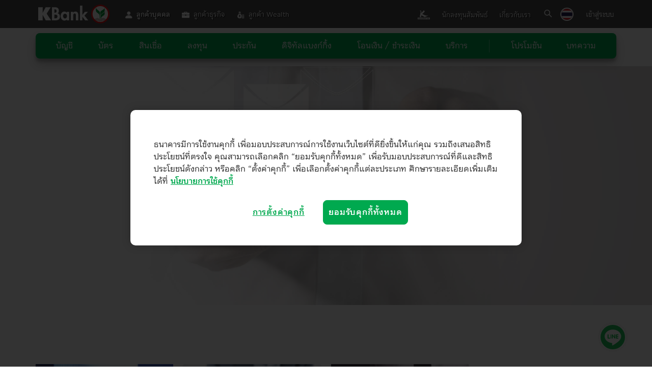

--- FILE ---
content_type: text/html; charset=utf-8
request_url: https://www.kasikornbank.com/SiteCollectionDocuments/js/CookiesPolicy_BACKUP_.js
body_size: 20889
content:


<!DOCTYPE html>
<!--[if lt IE 9]> <html lang="/TH" class="lt-ie9"> <![endif]-->
<!--[if IE 9]> <html lang="/TH" class="ie9"> <![endif]-->
<!--[!(IE)]><!-->



<html lang="/TH" xmlns:mso="urn:schemas-microsoft-com:office:office" xmlns:msdt="uuid:C2F41010-65B3-11d1-A29F-00AA00C14882">
<!--<![endif]-->
    
<head>  
        <meta name="robots" content="noindex">   
		<meta http-equiv="Cache-Control" content="no-cache, no-store, must-revalidate" />
		<meta http-equiv="Pragma" content="no-cache" />
		<meta http-equiv="Expires" content="0" />
           
        <script>
            if (window.location.href.toLowerCase().indexOf("kmyinvest") != -1) {
                window.location = "/KMyInvest";
            }

            var map = {
                "/th/promotion/pages/debenture-gcperp1-68.aspx":"/th/promotion/pages/unpublish-401.aspx",
                "/th/promotion/pages/debenture-mtc6-68.aspx":"/th/promotion/pages/unpublish-401.aspx",
                "/th/personal/loan/personalloan/pages/kpaylater-map.aspx":"/th/personal/loan/personal-loan/pages/personal-loan.aspx",
                "/th/personal/loan/personalloan/pages/kpaylater.aspx":"/th/personal/loan/personal-loan/pages/personal-loan.aspx",
                "/th/promotion/pages/debenture-bgrim2-68.aspx":"/th/promotion/pages/unpublish-401.aspx",
                "/th/promotion/pages/debenture-sawad3-68.aspx":"/th/promotion/pages/unpublish-401.aspx",
                "/th/promotion/pages/debenture-true4-68.aspx":"/th/promotion/pages/unpublish-401.aspx",
                "/th/promotion/pages/debenture-tidlor1-68.aspx":"/th/promotion/pages/unpublish-401.aspx",
                "/th/news/pages/World_Class_SPORT.aspx":"/th/personal",
                "/th/promotion/pages/debenture-cpfth2-68.aspx":"/th/promotion/pages/unpublish-401.aspx",
                "/th/business/sme/digital-banking/payment-for-restaurant/pages/index.aspx":"/th/business/sme/digital-banking/food-solution-for-restaurants/pages/index.aspx",
                "/th/promotion/pages/debenture-gulf1-2568.aspx":"/th/promotion/pages/unpublish-401.aspx",
                "/th/promotion/pages/debenture-siri2-68.aspx":"/th/promotion/pages/unpublish-401.aspx",
                "/th/promotion/pages/debenture-btsg2-68.aspx":"/th/promotion/pages/unpublish-401.aspx",
                "/th/promotion/pages/debenture-ptt1-68.aspx":"/th/promotion/pages/unpublish-401.aspx",
                "/th/promotion/Pages/debenture-mtc4-68.aspx":"/th/promotion/pages/unpublish-401.aspx",
                "/th/promotion/credit-card/condition.aspx":"/th/promotion/creditcard/pages/index.aspx",
                "/th/personal/invest/digitalmf/pages/kgselectrmf.aspx":"/th/personal/invest/digitalmf/pages/k-gselectrmf.aspx",
                "/th/promotion/pages/debenture-sb2-68.aspx":"/th/promotion/pages/unpublish-401.aspx",
				"/th/promotion/Pages/debenture-cpf2-68.aspx":"/th/promotion/pages/unpublish-401.aspx",
				"/th/promotion/Pages/debenture-true3-68.aspx":"/th/promotion/pages/unpublish-401.aspx",
				"/th/promotion/Pages/debenture-sc2-68.aspx":"/th/promotion/pages/unpublish-401.aspx",
				"/th/promotion/Pages/finaids-reduce-vulnerable-2024.aspx":"/th/promotion/pages/unpublish-401.aspx",
                "/th/promotion/Pages/debenture-cpall1-68.aspx":"/th/promotion/pages/unpublish-401.aspx",
				"/th/promotion/creditcard/pages/ccjcbluckydraw.aspx":"/th/promotion/credit-card/pages/ccjcbluckydraw-winner.aspx",
				"/th/promotion/Pages/debenture-bgrim1-68.aspx":"/th/promotion/pages/unpublish-401.aspx",
				"/th/promotion/Pages/grabfood-dine-out-2025-1h.aspx":"/th/promotion/pages/unpublish-401.aspx",
				"/th/personal/digital-banking/pages/q-money.aspx":"/th/personal/digital-banking/pages/q-wallet.aspx",
				"/th/promotion/pages/debenture-mtc3-68.aspx":"/th/promotion/pages/unpublish-401.aspx",
				"/th/promotion/pages/debenture-siriperp1-68.aspx":"/th/promotion/pages/unpublish-401.aspx",
                "/th/promotion/pages/debenture-sb1-68.aspx":"/th/promotion/pages/unpublish-401.aspx",
				"/th/promotion/pages/debenture-true2-68.aspx":"/th/promotion/pages/unpublish-401.aspx",
				"/th/promotion/creditcard/Pages/advice-it-installment.aspx":"/th/promotion/creditcard/pages/electronic-advice-it-installment.aspx",
				"/th/promotion/creditcard/Pages/banana-it-installment.aspx":"/th/promotion/creditcard/pages/electronic-banana-it-installment.aspx",
				"/th/promotion/creditcard/Pages/itcity-it-installment.aspx":"/th/promotion/creditcard/pages/electronic-itcity-it-installment.aspx",
				"/th/promotion/creditcard/Pages/jib-it-installment.aspx":"/th/promotion/creditcard/pages/electronic-jib-it-installment.aspx",
				"/th/promotion/creditcard/Pages/jaymart-it-installment.aspx":"/th/promotion/creditcard/pages/electronic-jaymart-it-installment.aspx",
				"/th/promotion/creditcard/Pages/speed-it-installment.aspx":"/th/promotion/creditcard/pages/electronic-speed-it-installment.aspx",
				"/th/promotion/creditcard/Pages/tgfone-it-installment.aspx":"/th/promotion/creditcard/pages/electronic-tgfone-it-installment.aspx",
				"/th/promotion/credit-card/pages/ccjcbluckydraw.aspx":"/th/promotion/credit-card/pages/ccjcbluckydraw-winner.aspx",
				"/th/promotion/pages/debenture-ck1-68.aspx":"/th/promotion/pages/unpublish-401.aspx",
				"/th/promotion/pages/debenture-sb2-67.aspx":"/th/promotion/pages/debenture-sb1-68.aspx",
				"/th/promotion/creditcard/pages//th/promotion/credit-card/pages/finedining.aspx":"/th/promotion/credit-card/pages/finedining.aspx",
				"/th/promotion/creditcard/pages//th/promotion/credit-card/pages/ccjcbluckydraw.aspx":"/th/promotion/credit-card/pages/ccjcbluckydraw.aspx",
				"/th/promotion/pages/debenture-irpc1-68.aspx":"/th/promotion/pages/unpublish-401.aspx",
				"/th/personal/services/payment/pages/transfer-k-cdm.aspx":"/th/personal/services/pages/k-cdm.aspx#transfer",
				"/th/personal/loan/car-loan/pages/car_loan_index.aspx":"/th/personal/loan/car-loan/pages/car-loan-index.aspx",
				"/en/personal/loan/car-loan/pages/car-loan-index.aspx":"/en/personal/loan/car-loan/pages/car_loan_index.aspx",
				"/th/promotion/pages/debenture-siri1-68.aspx":"/th/promotion/pages/unpublish-401.aspx",
				"/th/promotion/pages/debenture-btsg1-68.aspx":"/th/promotion/pages/unpublish-401.aspx",
				"/th/promotion/pages/debenture-cpf1-68.aspx":"/th/promotion/pages/unpublish-401.aspx",
				"/th/promotion/pages/debenture-s1-68.aspx":"/th/promotion/pages/unpublish-401.aspx",
                "/th/promotion/pages/debenture-GC-perp1-67.aspx":"/th/promotion/pages/unpublish-401.aspx",
                "/th/business/sme/financial-services/account/Pages/default.aspx":"/th/business/saving/pages/account.aspx",
                "/th/promotion/pages/trust-whair2024.aspx":"/th/promotion/pages/unpublish-401.aspx",
                "/th/promotion/pages/debenture-advanc1-67.aspx":"/th/promotion/pages/unpublish-401.aspx",
                "/th/promotion/pages/debenture-bgrim-perp1-67.aspx":"/th/promotion/pages/unpublish-401.aspx",
                "/th/promotion/pages/debenture-true5-67.aspx":"/th/promotion/pages/unpublish-401.aspx",
                "/th/promotion/pages/trust-lhsc2024.aspx":"/th/promotion/pages/unpublish-401.aspx",
                "/th/promotion/pages/trust-lhsc2024-backup.aspx":"/th/promotion/pages/unpublish-401.aspx",
                "/th/promotion/pages/debenture-mtc8-67-backup.aspx":"/th/promotion/pages/unpublish-401.aspx",
                "/th/promotion/pages/debenture-mtc8-67.aspx":"/th/promotion/pages/unpublish-401.aspx",
                "/th/promotion/pages/debenture-tbev2-67-backup.aspx":"/th/promotion/pages/unpublish-401.aspx",
                "/th/promotion/pages/debenture-tbev2-67.aspx":"/th/promotion/pages/unpublish-401.aspx",
                "/th/business/sme/digital-banking/kshop/pages/index-backup.aspx":"/th/business/sme/digital-banking/kshop/pages/index.aspx",
                "/th/promotion/pages/debenture-TIDLOR3-67.aspx":"/th/promotion/pages/unpublish-401.aspx",
                "/en/kplus/promotions":"/en/promotion/pages/result-tags.aspx?active=28",
                "/th/kplus/promotions":"/th/promotion/pages/result-tags.aspx?active=28",
                "/th/k-home-smiles-club/calculator/pages/loan-ability.aspx":"/th/personal/loan/homeloan/pages/home.aspx#calculators",
                "/th/personal/loan/personal-loan":"/th/personal/loan/personal-loan/pages/personal-loan.aspx",
                "/th/personal/loan/personal-loan/pages/personal-loan_index.aspx":"/th/personal/loan/personal-loan/pages/personal-loan.aspx",
                "/th/business/sme/KSMEKnowledge/ClipVDO/pages/sme-webinar.aspx":"/th/business/sme/ksmeknowledge/article/pages/sme-webinar.aspx",
                "/th/business/sme/loan/special-loan/documents/factsheet-micro-credit.pdf":"/th/business/pages/commercial-loan.aspx",
                "/th/personal/loan/personalloan/pages/all-loan.aspx":"/th/personal/loan/personal-loan/pages/personal-loan_index.aspx",
                "/th/announcement/Pages/kbank_office_covid19.aspx":"/th/branch/Pages/index.aspx",
                "/kbiz/k-online/en/online-registration/Pages/online-registration.aspx":"/en/kbiz/apply/pages/kbiz-applying-checkpoint.aspx",
                "/kbiz/k-online/th/online-registration/Pages/online-registration.aspx":"/th/kbiz/apply/pages/kbiz-applying-checkpoint.aspx",
                "/th/personal/debit-card/pages/unionpay-freemarkup.aspx":"/th/promotion/pages/unpublish-401.aspx",
                "/th/promotion/credit-card/pages/kscantopay.aspx":"/th/personal/services/pages/kscantopay.aspx",
                "/th/promotion/pages/debenture-true3-67.aspx":"/th/promotion/pages/unpublish-401.aspx",
                "/th/promotion/pages/debenture-mtc5-67.aspx":"/th/promotion/pages/unpublish-401.aspx",
                "/th/business/sme/KSMEKnowledge/k-sme-focus/issue/benefit/pages/partner-benefit-issue09.aspx":"/th/business/sme/k-business-privilege/pages/index.aspx",
                "/en/personal/need/pages/index.aspx":"/th/personal/need/pages/index.aspx",
                "/en/personal/type/pages/index.aspx":"/th/personal/type/pages/index.aspx",
                "/en/business/need/pages/index.aspx":"/th/business/need/pages/index.aspx",
                "/en/business/type/pages/index.aspx":"/th/business/type/pages/index.aspx",
                "/th/promotion/pages/debenture-tidlor-67.aspx": "/th/promotion/pages/unpublish-401.aspx",
                "/th/promotion/pages/debenture-gulf1-67.aspx": "/th/promotion/pages/unpublish-401.aspx",
                "/th/promotion/pages/debenture-cpall1-67.aspx": "/th/promotion/pages/unpublish-401.aspx",
                "/th/personal/digital-banking/e-wallet/pages/q-money.aspx": "/th/personal/digital-banking/pages/q-money.aspx",
                "/th/Apply/Pages/Home-Heroes.aspx": "/th/promotion/pages/unpublish-401.aspx",
                "/kshop": "/th/business/sme/digital-banking/kshop/Pages/index.aspx",
                "/th/personal/CreditCard/pages/thai-chamber.aspx": "/th/personal/CreditCard/Pages/creditcard.aspx",
                "/en/personal/loan/personalloan/pages/kpaylater.aspx": "/th/personal/loan/personalloan/pages/kpaylater.aspx",

                "/en/personal/creditcard/pages/creditcard.aspx": "/th/personal/creditcard/pages/creditcard.aspx",
                "/en/personal/creditcard/pages/all-creditcard.aspx": "/th/personal/creditcard/pages/all-creditcard.aspx",
                "/en/personal/creditcard/pages/compare-creditcard.aspx": "/th/personal/creditcard/pages/compare-creditcard.aspx",
                "/en/personal/creditcard/pages/search-creditcard.aspx": "/th/personal/creditcard/pages/search-creditcard.aspx",
                "/en/personal/creditcard/pages/platinum.aspx": "/th/personal/creditcard/pages/platinum.aspx",
                "/en/personal/creditcard/pages/kbank-linepoints.aspx": "/th/personal/creditcard/pages/kbank-linepoints.aspx",
                "/en/personal/creditcard/pages/the-passion.aspx": "/th/personal/creditcard/pages/the-passion.aspx",
                "/en/personal/creditcard/pages/ptt-blue.aspx": "/th/personal/creditcard/pages/ptt-blue.aspx",
                "/en/personal/creditcard/pages/kbank-shopee.aspx": "/th/personal/creditcard/pages/kbank-shopee.aspx",
                "/en/personal/creditcard/pages/kbank-onesiam.aspx": "/th/personal/creditcard/pages/kbank-onesiam.aspx",
                "/en/personal/creditcard/pages/titanium.aspx": "/th/personal/creditcard/pages/titanium.aspx",
                "/en/personal/creditcard/pages/jcb.aspx": "/th/personal/creditcard/pages/jcb.aspx",
                "/en/personal/creditcard/pages/bangkok-hospital.aspx": "/th/personal/creditcard/pages/bangkok-hospital.aspx",
                "/en/personal/creditcard/pages/king-power.aspx": "/th/personal/creditcard/pages/king-power.aspx",
                "/en/personal/creditcard/pages/cga-sft.aspx": "/th/personal/creditcard/pages/cga-sft.aspx",
                "/en/personal/creditcard/pages/tu.aspx": "/th/personal/creditcard/pages/tu.aspx",
                "/en/personal/creditcard/pages/unionpay.aspx": "/th/personal/creditcard/pages/unionpay.aspx",
                "/en/personal/creditcard/pages/amway.aspx": "/th/personal/creditcard/pages/amway.aspx",
                "/en/personal/creditcard/pages/thai-chamber.aspx": "/th/personal/creditcard/pages/thai-chamber.aspx",
                "/en/personal/creditcard/pages/muangthai-smile.aspx": "/th/personal/creditcard/pages/muangthai-smile.aspx",
                
                "/en/personal/loan/personalloan/pages/xpresscash.aspx": "/th/personal/loan/personalloan/pages/xpresscash.aspx",
                "/en/personal/loan/personalloan/pages/xpressloan.aspx": "/th/personal/loan/personalloan/pages/xpressloan.aspx",

                "/th/careers/Pages/careers.aspx": "/career",
                "/th/personal/digital-banking/pages/recommend/private-bill.html":"/th/personal/digital-banking/pages/recommend/private-bill.aspx",
                "/th/personal/digital-banking/pages/recommend/mouthly-bill.html":"/th/personal/digital-banking/pages/recommend/mouthly-bill.aspx",
                "/th/personal/digital-banking/pages/recommend/multiple-bills.html":"/th/personal/digital-banking/pages/recommend/multiple-bills.aspx",
                "/th/personal/digital-banking/pages/recommend/line-friends.html":"/th/personal/digital-banking/pages/recommend/line-friends.aspx",
                "/th/personal/digital-banking/pages/recommend/kbanklive-bill.html":"/th/personal/digital-banking/pages/recommend/kbanklive-bill.aspx",

                "/th/personal/digital-banking/pages/recommend/kplus-bill.html":"/th/personal/digital-banking/pages/recommend/kplus-bill.aspx",
                "/th/personal/digital-banking/pages/recommend/link-accouct-withkhunthong.html":"/th/personal/digital-banking/pages/recommend/link-accouct-withkhunthong.aspx",
                "/th/business/sme/financial-services/pages/qrunionpay.aspx": "/th/personal/Digital-banking/Pages/kplus-qrunionpay.aspx",
                "/th/kcheckid/pages/list.aspx": "/special/Pages/k-check-id.aspx",
                "/th/apply/creditcard/pages/mercedes-benz.aspx": "/th/personal/creditcard/pages/creditcard.aspx",
                "/en/apply/creditcard/pages/mercedes-benz.aspx": "/th/personal/creditcard/pages/creditcard.aspx",
                "/th/apply/creditcard/pages/mercedes-benz-thankyou.aspx": "/th/personal/creditcard/pages/creditcard.aspx",
                "/en/apply/creditcard/pages/mercedes-benz-thankyou.aspx": "/th/personal/creditcard/pages/creditcard.aspx",
                "/3ds": "https://directenrollment-3ds2.kasikornbank.com/#/register",
                "/th/personal/creditcard/pages/services/abu.aspx?utm_source=qroffline_own&utm_medium=statement_mass&utm_campaign=abu&utm_content=statement&utm_term=mastercard": "/th/personal/creditcard/services/pages/abu.aspx?utm_source=qroffline_own&utm_medium=statement_mass&utm_campaign=abu&utm_content=statement&utm_term=mastercard",
                "/th/personal/creditcard/pages/services/abu.aspx": "/th/personal/creditcard/services/pages/abu.aspx",
                "/th/personal/digital-banking/pages/facebook-promotion.aspx": "/th/personal/digital-banking/pages/meta-pay.aspx",
                "/th/business/sme/loan/special-loan/pages/collateral.aspx": "/th/personal",
                "/home-equity-loan": "/th/personal/Loan/Home-Loan/Pages/home-equity.aspx",
                "/cga-sft": "/th/personal/credit-card/pages/cga-sft.aspx",
                "/platinum": "/th/personal/creditcard/pages/platinum.aspx",
                "/sme/edc": "/th/business/sme/financial-services/collection-solutions/Pages/edc.aspx",
                "/th/career/Pages/work_unused.aspx": "/th/career/Pages/work.aspx",
                "/th/career/Pages/growth_unused.aspx": "/th/career/Pages/growth.aspx",
                "/th/promotion/Pages/kbank-visa-e-commerce.aspx": "/th/promotion/pages/codelunmonday2.aspx",
                "/kwealth": "/th/kwealth/pages/index.aspx",
                "/edc": "/th/business/sme/financial-services/collection-solutions/Pages/edc.aspx",
                "/flexiloan": "/th/business/sme/loan/LoanDesign/Pages/FlexiLoan.aspx",
                "/th/credit-card": "/th/personal/CreditCard/Pages/CreditCard.aspx",
                "/passion": "/TH/personal/Credit-Card/Pages/the-passion.aspx",
                "/platinum": "/th/personal/CreditCard/Pages/platinum.aspx",

                "inward": "/th/business/International-Trade/Global-Money-Transfer/Pages/inward.aspx",
                "/facebook_pay": "/th/personal/digital-banking/pages/facebook-promotion.aspx",
                "/internationaltransferviakplus": "/th/International-Business/global-money-transfer/Pages/international-transferviakplus.aspx",
                "/kplus": "/th/personal/Digital-banking/kplus/Pages/index.aspx",
                "/kplus/guide": "/th/personal/Digital-banking/kplus/Pages/guide.aspx",
                "/Kplusshop": "/th/business/sme/digital-banking/kplusshop/Pages/index.aspx",

                "/th/KMyInvest/Common": "/KMyInvest",
                "/th/KMyInvest/Common/Pages/TRUELimit.aspx": "/KMyInvest",
                "/th/KMyInvest/Common/Pages/SBLimit.aspx": "/KMyInvest",
                "softloan":
                    "/th/business/sme/softloan/phase2/Pages/index.aspx",
                "/MADHUB/madcard/forkerry?utm_source=a_12_qroffline&utm_medium=qroffline_other&utm_campaign=MADHUB&utm_content=MADCARD-KERRY":
                "/MADHUB/madcard/Pages/madkerry.aspx",
                "/MADHUB/maddeal/Pages/campaign-thaipost": "/MADHUB/maddeal/Pages/campaign-thaipost.aspx",
                "/MADHUB/madcard/madcard": "/MADHUB/madcard/Pages/madcard.aspx",
                "/MADHUB/madcard/forkerry": "/MADHUB/madcard/Pages/madkerry.aspx",
                "/th/personal/Loan/personal-loan/Pages/XpressLoan.aspx": "/th/personal/Loan/PersonalLoan/Pages/XpressLoan.aspx",
                "/th/Apply/PersonalLoan/Pages/k-personal.aspx":"/th/personal/Loan/PersonalLoan/Pages/XpressLoan.aspx",
                "/th/personal/Loan/personal-loan/Pages/k-personal.aspx":"/th/personal/Loan/PersonalLoan/Pages/XpressLoan.aspx",
				"/th/announcement/Pages/DebitCard_Magnetic.aspx": "/CI/Pages/ChangeChipCardExpire.aspx",
				"/miniedc/tutorial": "https://www.youtube.com/watch?v=bLQxWVMMHcU",
                "/th/Apply/express-cash-card/Pages/online-application-2.aspx": "/th/Apply/express-cash-card/Pages/online-application.aspx",
                "/en/Apply/express-cash-card/Pages/online-application-2.aspx": "/en/Apply/express-cash-card/Pages/online-application.aspx",
				"/th/Social-Activities/": "/th/sustainable-development/Pages/index.aspx",
                "/th/personal/TheWisdom/Pages/Home.aspx": "/th/personal/the-wisdom/Pages/index.aspx",
                "/th/Apply/k-plus-sme/Pages/QR_Download.aspx": "/th/Apply/KPLUS_SME/Pages/QR_Download.aspx",
                "/th/business/sme/Digital-banking/Pages/k-plus-sme.aspx": "/th/business/sme/Digital-banking/Pages/KPLUS_SME.aspx",
                "/th/Apply/k-mobile-banking-plus/Pages/QR_Download.aspx" : "/th/Apply/KPLUS/Pages/QR_Download.aspx",
                "/en/ContactUs/Pages/Personal.aspx" : "/EN/contact/Pages/contact.aspx",
                "/special/Pages/KMB-MGM.aspx": "/th/promotion",
				 "/th/personal/The_Premier/ThePremier/Pages/ThePremier_condition.aspx" : "/th/personal/the-premier/Pages/conditions.aspx",
                "/special/Pages/K-Bancassurance" : "/special/Pages/K-Bancassurance.aspx",
				"/special/Pages/K-DebitCard": "/special/Pages/K-DebitCard.aspx",
				 "/special/Pages/K-HomeLoan": "/special/Pages/K-HomeLoan.aspx",
				 "/special/Pages/K-HomeRefinance": "/special/Pages/K-HomeRefinance.aspx",
				 "/special/Pages/K-CreditCard": "/special/Pages/K-CreditCard.aspx",
				 "/special/Pages/K-ExpressCash": "/special/Pages/K-ExpressCash.aspx",
				 "/special/Pages/K-PersonalLoan": "/special/Pages/K-PersonalLoan.aspx",
				 "/special/Pages/KSME": "/special/Pages/KSME.aspx",
				 "/special/Pages/K-Merchant": "/special/Pages/K-Merchant.aspx",
				 "/special/Pages/K-PLUS": "/special/Pages/K-PLUS.aspx",
				 "/special/Pages/K-PLUSSME": "/special/Pages/K-PLUSSME.aspx",
				 "/special/Pages/KBankPromptpay": "/special/Pages/KBankPromptpay.aspx",
				 "/special/Pages/KLeasing": "/special/Pages/KLeasing.aspx",
				 "/special/Pages/K-Expert": "/special/Pages/K-Expert.aspx",
	               "/special/Pages/K-Deposit": "/special/Pages/K-Deposit.aspx",
	               "/special/Pages/KAsset-1": "/special/Pages/KAsset-1.aspx",
                "/special/Pages/KAsset-2": "/special/Pages/KAsset-2.aspx",
                "/special/Pages/KSecurities": "/special/Pages/KSecurities.aspx",
                "/TheWisdom/OnWard/Issue05_May2017": "/th/TheWisdom/OnWard/Pages/Issue05_May2017.aspx",
			 "/th/News/Pages/MoneyExpo/Specail-Promotion.aspx" : "/special/Pages/Special-Promotion.aspx",
			 "/th/News/Pages/MoneyExpo/K-PLUSSME.aspx" : "/special/Pages/K-PLUSSME.aspx",
			 "/th/News/Pages/MoneyExpo/K-Bancassurance.aspx" : "/special/Pages/K-Bancassurance.aspx",
			  "/th/News/Pages/MoneyExpo/KBankPromptpay.aspx" : "/special/Pages/KBankPromptpay.aspx",
			   "/th/News/Pages/MoneyExpo/K-CreditCard.aspx" : "/special/Pages/K-CreditCard.aspx",
			    "/th/News/Pages/MoneyExpo/K-Deposit.aspx" : "/special/Pages/K-Deposit.aspx",
				 "/th/News/Pages/MoneyExpo/K-Expert.aspx" : "/special/Pages/K-Expert.aspx",
				  "/th/News/Pages/MoneyExpo/K-ExpressCash.aspx" : "/special/Pages/K-ExpressCash.aspx",
				   "/th/News/Pages/MoneyExpo/KF_E.aspx" : "/special/Pages/KFandE.aspx",
				    "/th/News/Pages/MoneyExpo/K-HomeLoan.aspx" : "/special/Pages/K-HomeLoan.aspx",
					 "/th/News/Pages/MoneyExpo/KLeasing.aspx" : "/special/Pages/KLeasing.aspx",
					  "/th/News/Pages/MoneyExpo/K-Merchant.aspx" : "/special/Pages/K-Merchant.aspx",
					   "/th/News/Pages/MoneyExpo/K-MutualFund.aspx" : "/special/Pages/K-MutualFund.aspx",
					    "/th/News/Pages/MoneyExpo/K-PersonalLoan.aspx" : "/special/Pages/K-PersonalLoan.aspx",
						 "/th/News/Pages/MoneyExpo/K-Plus.aspx" : "/special/Pages/K-Plus.aspx",
						  "/th/News/Pages/MoneyExpo/KSecurities.aspx" : "/special/Pages/KSecurities.aspx",
						   "/th/News/Pages/MoneyExpo/KSME.aspx" : "/special/Pages/KSME.aspx",
						    "/th/News/Pages/MoneyExpo/KSME-Microloan.aspx" : "/special/Pages/KSME-Microloan.aspx",
							 "/th/News/Pages/MoneyExpo/K-Wave.aspx" : "/special/Pages/K-Wave.aspx",
							  "/th/News/Pages/MoneyExpo/K-Property.aspx" : "/special/Pages/K-Property.aspx",
                "/th/personal/digital-banking/Pages/k-mobile-banking-plus.aspx" : "/th/personal/digital-banking/Pages/kplus.aspx",
                "/en/personal/digital-banking/Pages/k-mobile-banking-plus.aspx" : "/en/personal/digital-banking/Pages/kplus.aspx",
                "/th/apply/k-mobile-banking-plus" : "/th/apply/kplus",
                "/en/apply/k-mobile-banking-plus" : "/en/apply/kplus",
                "/th/personal/services/payment/Pages/transfer-k-mobile-banking-plus.aspx" : "/th/personal/services/payment/Pages/transfer-k-plus.aspx",
                "/en/personal/services/payment/Pages/transfer-k-mobile-banking-plus.aspx": "/en/personal/services/payment/Pages/transfer-k-plus.aspx",

				"/kpersonalloan" : "/th/Apply/Pages/kpersonalloan.aspx",
                "/TheWisdom/OnWard/Issue04_April2017" : "/th/TheWisdom/OnWard/Pages/Issue04_April2017.aspx",
				"/promotion/KMB-MGM" : "/special/Pages/KMB-MGM.aspx",
                "/thewisdom/onward/issue03_mar2017" : "/th/TheWisdom/OnWard/Pages/Issue03_March2017.aspx",
                "/smewebinar" : "/th/business/sme/KSMEKnowledge/ClipVDO/pages/sme-webinar.aspx" ,
				"/TH/SME/KSMEContact/Pages/ContactForm_Youtube_ClipEnergySaving_Redirect.aspx": "https://secure.kasikornbankgroup.com/Custom/KSMEContact/Pages/ContactForm.aspx?PID=Youtube_ClipEnergySaving",
				"/en/applyforservices/pages/onlineapplication.aspx": "/EN/Apply",
				"/en/serviceschannel/searchservicechannel": "/en/branch/Pages/index.aspx",
				"/en/serviceschannel/searchservicechannel/internet/pages/information_k-cyberbankingforsme.aspx": "/EN/business/sme/digital-banking/Pages/k-cyber-sme.aspx",
				"/en/sme/pages/sme.aspx": "/en/business/sme/Pages/SME.aspx",
				"/en/serviceschannel/searchservicechannel/contactcenter/pages/kcontactcenter.aspx": "/en/contact/Pages/contact.aspx",
				"/en/personal/otherproducts": "/en/personal",
				"/en/personal/bankaccounts": "/EN/personal/Account/Pages/savings.aspx",
				"/en/personal/bankaccounts/saving": "/EN/personal/Account/Pages/savings.aspx",
				"/en/personal/credit/pages/cards.aspx": "/en/personal/Credit-Card/Pages/credit-card.aspx",
				"/en/personal/credit/pages/visa.aspx": "/en/personal/credit-card/Pages/platinum.aspx",
				"/en/personal/debit/pages/kdebit.aspx": "/en/personal/debit-card/Pages/K-Debit.aspx",
				"/en/serviceschannel/searchservicechannel/internet/pages/kcyberbanking.aspx": "/EN/personal/digital-banking/Pages/k-cyber.aspx",
				"/en/serviceschannel/searchservicechannel/mobilephone/pages/newkmobilebankingplus.aspx": "/EN/personal/digital-banking/Pages/k-mobile-banking-plus.aspx",
				"/en/personal/insurance/nonlifeinsurance/healthprotect/pages/healthcareprotect.aspx": "/en/personal/Insure/life/Pages/life-index.aspx",
				"/en/personal/loans/pages/loan.aspx": "/EN/personal/Loan/personal-loan/Pages/personal-Loan_index.aspx",
				"/en/ratesandfees/foreignexchange/pages/foreignexchange.aspx": "/en/rate/Pages/default.aspx",
				"/en/ratesandfees/pages/default.aspx": "/en/rate/Pages/default.aspx",
				"/en/ratesandfees/foreignexchange/pages/foreignexchangecurrency.aspx": "/en/rate/Pages/default.aspx",
				"/en/ratesandfees": "/en/rate/Pages/default.aspx",
				"/en/ratesandfees/gold/": "/en/rate/Pages/default.aspx",
				"/en/ratesandfees/deposit/pages/deposit.aspx": "/th/rate/Pages/deposits.aspx",
				"/th/applyforservices/pages/onlineapplication.aspx": "/TH/Apply",
				"/th/serviceschannel/searchservicechannel": "/th/branch/Pages/index.aspx",
				"/th/sme/ksmecontact/ksmebusinesscenter/pages/ksmebusinesscenter.aspx": "/TH/Branch?option=5",
				"/th/corporate": "/th/business",
				"/en/corporate/cashmanagement/eservicesolutions/pages/kcorporatepaymentcard.aspx": "/th/business/Cash-Management/E-Service-Payment/Pages/Payment-Card.aspx",
				"/th/corporate/cashmanagement/collectionsolutions/pages/chequecollection.aspx": "/th/business/Cash-Management/Payment-Solutions/Pages/cheque-collection.aspx",
				"/th/applyforservices/pages/kbankfleetcard.aspx": "/th/business/credit-card",
				"/th/corporate/credit/financecredit/pages/tradesolutionprogram.aspx": "/th/business/credit-card",
				"/th/applyforservices/pages/kcashconnectplus.aspx": "/TH/business/digital-banking/Pages/k-cash-connect-plus.aspx",
				"/th/social-activities/newsandactivities/pages/k-corporate-mobile-banking.aspx": "/TH/business/digital-banking/Pages/k-corporate-mobile-banking.aspx",
				"/th/corporate/internationaltrade/electronicssolutions/pages/k-tradeconnect.aspx": "/TH/business/digital-banking/Pages/k-trade-connect.aspx",
				"/th/aboutus/publications": "/TH/Business/Foreign-Exchange-Market/Pages/Market-Watch.aspx",
				"/th/news": "/TH/Business/Foreign-Exchange-Market/Pages/Market-Watch.aspx",
				"/th/corporate/internationaltrade/exportservice/pages/kexportservicesolutions.aspx": "/TH/business/international-trade/export",
				"/th/personal/otherproducts/kmoneytransfer/internationalmoneytransfer/pages/internationalmoneytransfer.aspx": "/TH/business/international-trade/global-money-transfer",
				"/th/corporate/internationaltrade": "/TH/business/international-trade/import",
				"/th/corporate/internationaltrade/importservice/pages/kimportservicesolutions.aspx": "/TH/business/international-trade/import",
				"/th/personal/investments": "/TH/business/investments",
				"/th/corporate/k-valuechainsolutions/pages/k-valuechainsolutions.aspx": "/th/business/k-value-chain-solution/Pages/index.aspx",
				"/th/corporate/k-valuechainsolutions/pages/k-valuechainsolutions.aspx?segment=sme": "/th/business/k-value-chain-solution/Pages/index.aspx",
				"/th/corporate/k-valuechainsolutions/pages/k-valuechainsolutions.aspx?segment=sme": "/th/business/k-value-chain-solution/Pages/index.aspx",
				"/th/corporate/cashmanagement/depositinvestmentsolutions/pages/specialsavingdeposit.aspx": "/th/business/saving/Pages/special-saving.aspx",
				"/th/sme": "/th/business/sme",
				"/th/serviceschannel/searchservicechannel/internet/pages/information_k-cyberbankingforsme.aspx": "/TH/business/sme/digital-banking/Pages/k-cyber-sme.aspx",
				"/th/serviceschannel/searchservicechannel/internet/pages/k-tradeconnect.aspx": "/TH/business/sme/Digital-banking/Pages/k-trade-connect.aspx",
				"/th/promotionprivileges/pages/combo-rungruang.aspx": "/th/business/sme/financial-services/payment-solution/Pages/edc.aspx",
				"/th/corporate/kcreditacceptance/pages/kpowerpay.aspx?pid=websitekbank_smehomepage": "/th/business/sme/financial-services/payment-solution/Pages/k-powerpay.aspx",
				"/th/sme/ksmeknowledge/financialtips/pages/tipsforgettingcreditapproval.aspx": "/TH/business/sme/KSMEKnowledge/article/FinancialTips",
				"/th/sme/ksmeknowledge/financialtips/pages/3-ways-handle_exchange-rate-fluctuation.aspx": "/th/business/sme/KSMEKnowledge/article/FinancialTips/Pages/3-ways-handle_exchange-rate-fluctuation.aspx",
				"/th/sme/ksmeknowledge/financialtips/pages/5-danger-sign_finance.aspx": "/th/business/sme/KSMEKnowledge/article/FinancialTips/Pages/5-Danger-sign_finance.aspx",
				"/th/sme/ksmeknowledge/financialtips/pages/know-cost_no-loss.aspx": "/th/business/sme/KSMEKnowledge/article/FinancialTips/Pages/Know-Cost_No-Loss.aspx",
				"/th/sme/ksmeknowledge/financialtips/pages/sign-of-liquiditylacking.aspx": "/th/business/sme/KSMEKnowledge/article/FinancialTips/Pages/Sign-of-LiquidityLacking.aspx",
				"/th/sme/ksmeknowledge/hrmtips/pages/8-tricks-professional-subordinate.aspx": "/th/business/sme/KSMEKnowledge/article/HRMTips/Pages/8-tricks-professional-subordinate.aspx",
				"/th/sme/ksmeknowledge/hrmtips/pages/easily-managing-human-resource.aspx": "/th/business/sme/KSMEKnowledge/article/HRMTips/Pages/easily-managing-human-resource.aspx",
				"/th/sme/article": "/TH/business/sme/KSMEKnowledge/article/KSMEAnalysis",
				"/th/sme/ksmeknowledge/ksmeanalysis/pages/e-commerce_popular-channel.aspx": "/th/business/sme/KSMEKnowledge/article/KSMEAnalysis/Pages/E-commerce_Popular-Channel.aspx",
				"/th/sme/ksmeknowledge/ksmeanalysis/pages/r1_south-vietnam-transportation.aspx": "/th/business/sme/KSMEKnowledge/article/KSMEAnalysis/Pages/R1_South-Vietnam-Transportation.aspx",
				"/th/sme/ksmeknowledge/ksmeanalysis/pages/retailing-opportunity-indonesia.aspx": "/th/business/sme/KSMEKnowledge/article/KSMEAnalysis/Pages/Retailing-Opportunity-Indonesia.aspx",
				"/th/sme/ksmeknowledge/ksmeanalysis/pages/top-down-business-2560.aspx": "/th/business/sme/KSMEKnowledge/article/KSMEAnalysis/Pages/Top-Down-Business-2560.aspx",
				"/th/sme/ksmeknowledge/marketingtips/pages/3-strategies-turn-fanpage-to-sale.aspx": "/th/business/sme/KSMEKnowledge/article/MarketingTips/Pages/3-Strategies-turn-fanpage-to-sale.aspx",
				"/th/sme/ksmeknowledge/smestory": "/TH/business/sme/KSMEKnowledge/article/SMEStory",
				"/th/sme/ksmeknowledge/smetips/pages/9-tips-business-myanmar.aspx": "/th/business/sme/KSMEKnowledge/article/SMETips/Pages/9-Tips-Business-Myanmar.aspx",
				"/th/sme/ksmeknowledge/smetips/pages/chinese-tourist_zero-dollar-tour.aspx": "/th/business/sme/KSMEKnowledge/article/SMETips/Pages/Chinese-Tourist_Zero-Dollar-Tour.aspx",
				"/th/sme/ksmeknowledge/smetips/pages/profitable_get-rid-of-fat.aspx": "/th/business/sme/KSMEKnowledge/article/SMETips/Pages/profitable_get-rid-of-fat.aspx",
				"/th/whathot/pages/sme-teetak_final.aspx": "/th/business/sme/KSMEKnowledge/media/Pages/sme-teetak.aspx",
				"/th/sme/ksmeproduct/pages/khomeloanforsmes.aspx": "/th/business/sme/loan/special-loan/Pages/home.aspx",
				"/th/sme/pages/khomeloanforsmes.aspx?pid=001": "/th/business/sme/loan/special-loan/Pages/home.aspx",
				"/th/sme/ksmeproduct/pages/microloan.aspx": "/th/business/sme/loan/special-loan/Pages/micro.aspx",
				"/th/sme/pages/sme.aspx": "/th/business/sme/Pages/SME.aspx",
				"/th/careersscholarship/pages/careers.aspx": "/th/careers/Pages/careers.aspx",
				"/th/contactus/": "/th/contact/Pages/contact.aspx",
				"/th/contactus/pages/map.aspx": "/th/contact/Pages/contact.aspx",
				"/th/personal/pages/contactusform.aspx": "/th/contact/Pages/contact.aspx",
				"/th/serviceschannel/searchservicechannel/contactcenter/pages/kcontactcenter.aspx": "/th/contact/Pages/contact.aspx",
				"/th/corporate/credit/creditguarantee/pages/keletterofguaranteeforegp.aspx": "/th/business/loan/credit-guarantee/Pages/ke-li-for-e-gp.aspx",
				"/th/investors/": "/th/ir",
				"/th/personal/bankaccounts/fixed/pages/fixed.aspx": "/th/personal/Account/Pages/fixed.aspx",
				"/th/personal/bankaccounts": "/th/personal/Account/Pages/savings.aspx",
				"/th/personal/bankaccounts/saving": "/th/personal/Account/Pages/savings.aspx",
				"/th/personal/bankaccounts/fixed/pages/taweesupspecialfixeddeposit.aspx": "/th/personal/Account/Pages/taweesup.aspx",
				"/th/personal/credit/pages/cards.aspx": "/th/personal/Credit-Card/Pages/credit-card.aspx",
				"/th/personal/credit/pages/visa.aspx": "/th/personal/Credit-Card/Pages/credit-card.aspx",
				"/kdebit/kfootballthai": "/th/personal/Debit-Card",
				"/th/personal/debit/pages/debit.aspx": "/th/personal/Debit-Card",
				"/th/personal/debit/pages/kdebit.aspx": "/th/personal/Debit-Card",
				"/th/personal/debit/pages/k-debit7purse.aspx": "/th/personal/Debit-Card",
				"/th/personal/debit/pages/kmaxdebit.aspx": "/th/personal/Debit-Card",
				"/th/personal/debit/pages/kmyplay.aspx": "/th/personal/Debit-Card",
				"/th/serviceschannel/searchservicechannel/internet/pages/kcyberbanking.aspx": "/TH/personal/digital-banking/Pages/k-cyber.aspx",
				"/th/promotionprivileges/pages/kleasing.aspx": "/th/personal/digital-banking/Pages/k-mobile-banking-plus.aspx",
				"/th/serviceschannel/searchservicechannel/mobilephone/pages/kmobilebanking.aspx": "/TH/personal/digital-banking/Pages/k-mobile-banking-plus.aspx",
				"/th/serviceschannel/searchservicechannel/mobilephone/pages/newkmobilebankingplus.aspx": "/TH/personal/digital-banking/Pages/k-mobile-banking-plus.aspx",
				"/th/serviceschannel/searchservicechannel/mobilephone/pages/k-speedtopup.aspx": "/TH/personal/digital-banking/Pages/mobile-top-up.aspx",
				"/th/personal/otherproducts/kemailstatement/pages/k-emailstatement.aspx": "/TH/personal/digital-banking/statement",
				"/th/personal/insurance": "/th/personal/insure/life",
				"/th/personal/insurance/lifeinsurance": "/th/personal/insure/life",
				"/th/personal/insurance/lifeinsurance/prolife/pages/prolife80-4.aspx": "/th/personal/insure/life",
				"/th/personal/insurance/lifeinsurance/prosaving/pages/prosaveing510guarantee.aspx": "/th/personal/insure/life",
				"/th/personal/insurance/lifeinsurance/prosaving/pages/prosaving615.aspx": "/th/personal/insure/life",
				"/th/personal/insurance/lifeinsurance/prosaving/pages/prosaving615-guarantee.aspx": "/th/personal/insure/life",
				"/th/personal/insurance/nonlifeinsurance/healthprotect/pages/healthcareprotect.aspx": "/th/personal/Insure/life/Pages/life-index.aspx",
				"/th/personal/insurance/nonlifeinsurance/accidentprotect/pages/accidentprotect.aspx": "/th/personal/insure/non-life",
				"/th/personal/insurance/nonlifeinsurance/healthprotect": "/th/personal/insure/non-life",
				"/th/personal/insurance/nonlifeinsurance/pa_forexecutive": "/th/personal/insure/non-life",
				"/th/personal/k-payrollbenefits/kpb_investment/pages/kpb_investment.aspx": "/th/personal/invest/Pages/mutual-funds.aspx",
				"/jp/personal/loans/khomeloan/pages/khomeloankasikorn.aspx": "/th/personal/loan/home-loan",
				"/loans/khomeloan/pages/khomeloanmulti.aspx": "/th/personal/loan/home-loan",
				"/th/personal/loans/khomeloan/pages/khomeequity.aspx": "/th/personal/loan/home-loan",
				"/th/personal/loans/khomeloan/pages/khomeloan.aspx": "/th/personal/loan/home-loan",
				"/th/personal/loans": "/th/personal/loan/personal-loan",
				"/th/personal/loans/kpersonalcredit/pages/kpersonalloan.aspx": "/TH/personal/loan/personal-loan",
				"/th/personal/loans/kpersonalcredit/pages/kexpresscash.aspx": "/th/personal/Loan/personal-loan/Pages/express-cash-card.aspx",
				"/th/personal/loans/pages/loan.aspx": "/TH/personal/Loan/personal-loan/Pages/personal-Loan_index.aspx",
				"/th/promotionprivileges/pages/dtac.aspx": "/th/personal/Pages/Home.aspx",
				"/th/whathot/pages/helpflood17_retail.aspx": "/th/personal/Pages/Home.aspx",
				"/th/personal/otherproducts/kmoneytransfer/internationalmoneytransfer/pages/globaloutward1.aspx": "/TH/personal/services/foreign-currency",
				"/th/promotionprivileges/pages/koohookaiklong.aspx": "/TH/Promotion",
				"/promptpay": "/th/promotion/Pages/PromptPay.aspx",
				"/th/promotionprivileges/pages/k-malert.aspx": "/th/promotion/Pages/sms.aspx",
				"/th/personal/otherproducts/kmoneytransfer/domesticfundstransfers/transfertokbankaccount/pages/kcdm.aspx": "/TH/Rate",
				"/th/ratesandfees/deposit/pages/deposithistory.aspx": "/TH/Rate",
				"/th/ratesandfees/fcd/pages/fcd.aspx": "/TH/Rate",
				"/th/ratesandfees/lending/pages/lendinghistory.aspx": "/TH/Rate",
				"/th/ratesandfees/pages/default.aspx": "/TH/Rate",
				"/th/ratesandfees/charges/pages/charges.aspx": "/th/rate/fee",
				"/th/ratesandfees/foreignexchange/pages/foreignexchange.aspx": "/th/rate/Pages/default.aspx",
				"/th/ratesandfees/deposit/pages/deposit.aspx": "/th/rate/Pages/deposits.aspx",
				"/th/ratesandfees/lending/pages/lending.aspx": "/th/rate/Pages/lending.aspx",
				"/mcorp": "https://rt10.kasikornbank.com/mcorp/security/login-index.htm",
				"/mcorp/pushbill": "https://ws11.kasikornbank.com:8443/mcorp/pushbill",
				"/th/sme/ksmeknowledge/ksmeanalysis/pages/jewelry_down-economy_2016.aspx": "/th/business/sme/KSMEKnowledge/article/KSMEAnalysis/Pages/Jewelry_down-economy_2016.aspx",
				"/special/smartpay_byphone": "/",
				"/th/applyforservices/pages/applyforservices.aspx": "/",
				"/th/personal/otherproducts/kemailstatement/pages/k-deposit.aspx": "/",
				"/th/personal/otherproducts/kmoneytransfer/domesticfundstransfers/transfertokbankaccount/pages/kmobile.aspx": "/",
				"/th/whathot/pages/taweesup-extra.aspx": "/",
				"/en/ratesandfees": "/en/Rate/Pages/Foreign-Exchange.aspx",
				"/en/serviceschannel/searchservicechannel/internet/pages/kcyberbanking.aspx": "/en/personal/digital-banking/Pages/k-cyber.aspx",
				"/en/serviceschannel/searchservicechannel/internet/newkcyberbanking/faq/pages/userlogin.aspx": "/en/personal/digital-banking/Pages/k-cyber.aspx",
				"/en/ratesandfees/foreignexchange/pages/foreignexchangehistory.aspx": "/en/Rate/Pages/Foreign-Exchange.aspx",
				"/en/ratesandfees/foreignexchange/pages/calculatorfxbuy.aspx": "/en/Rate/Pages/Foreign-Exchange.aspx",
				"/en/serviceschannel/searchservicechannel/mobilephone/pages/kmobilebanking.aspx": "/en/personal/digital-banking/Pages/k-mobile-banking-plus.aspx",
				"/en/serviceschannel/searchservicechannel/mobilephone/pages/kmobilebanking.aspx": "/en/personal/digital-banking/Pages/k-mobile-banking-plus.aspx",
				"/en/serviceschannel/searchservicechannel/mobilephone/pages/newkmobilebankingplus.aspx": "/en/personal/digital-banking/Pages/k-mobile-banking-plus.aspx",
				"/en/ratesandfees/charges/pages/charges.aspx": "/th/rate/fee",
				"/en/ratesandfees/lending/pages/lending.aspx": "/EN/rate/Pages/lending.aspx",
				"/en/personal/otherproducts/kmoneytransfer/pages/kmoneytransfer.aspx": "/en/personal/services/payment",
				"/th/promotionprivileges/pages/newwebsitekbank2017.aspx": "/",
                "/th/corporate/cbs/pages/kcorporateconnect.aspx" : "/TH/business/digital-banking/Pages/k-cash-connect-plus.aspx" , //add new 14/02/2017 15:30
			    "/th/personal/pages/personal.aspx" : "/th/personal" ,
                "/th/serviceschannel/searchservicechannel/k-malert/pages/k_malert_transaction.aspx" : "/th/personal/Digital-banking/sms/Pages/sms-alert.aspx" ,
                "/th/serviceschannel/searchservicechannel/pages/servicechannelssearch.aspx" : "/th/branch" ,
                "/th/ratesandfees/foreignexchange/pages/foreignexchangehistory.aspx" : "/TH/Rate/Pages/Foreign-Exchange.aspx" ,
                "/mobile/th/pages/productperson.aspx" : "/th/personal" ,
                "/th/serviceschannel/searchservicechannel/internet/newkcyberbanking/pages/securitytips.aspx" : "/TH/personal/digital-banking/Pages/k-cyber.aspx" ,
                "/th/contactus/pages/personal.aspx" : "/th/contact/Pages/contact.aspx" ,
                "/mobile/en/pages/home.aspx" : "/EN/personal/Pages/Home.aspx" ,
                "/th/personal/otherproducts/kmoneytransfer/pages/promptpay.aspx" : "/th/promotion/Pages/PromptPay.aspx" ,
                "/th/personal/bankaccounts/pages/bankaccounts.aspx" : "/th/personal/Account/Pages/savings.aspx" ,
                "/th/personal/loans/khomeloan/pages/khomeloankasikorn.aspx" : "/th/personal/loan/home-loan" ,
                "/th/personal/credit/pages/smartvaluechoice_card.aspx" : "/th/personal/Credit-Card/Pages/credit-card.aspx" ,
                "/th/aboutus/publications/foreignexchangemarket/pages/foreignexchangemarket.aspx" : "/TH/Rate/Pages/Foreign-Exchange.aspx" ,
                "/apply_creditcard_expresscash/pages/kbankcards.aspx" : "/TH/Apply" ,
                "/th/personal/pages/personal.aspx" : "/th/personal" ,
                "/th/printeservicetransaction/pages/printeservicetransaction.aspx" : "/PrintReceipt/Service/InquiryBankingPlus.aspx?params=TwBjlcDmyIH0n0V4Y7DkN0CGeVoMImj1afZFNrX8MGZQ4d6knCXtTkPFWBY40Of5" ,
                "/th/personal/debit/pages/kmyplay.aspx" : "/th/personal/debit-card/Pages/k-My.aspx" ,
                "/th/personal/bankaccounts/fixed/pages/fixeddeposits.aspx" : "/th/personal/Account/Pages/fixed.aspx" ,
                "/th/personal/debit/pages/internetshoppingbykdebit.aspx" : "/th/personal/debit-card/Pages/web-card.aspx" ,
                "/en/personal/pages/personal.aspx" : "/en/personal" ,
                "/th/serviceschannel/searchservicechannel/contactcenter/pages/contactcenter.aspx" : "/TH/contact" ,
                "/mobile/th/pages/promotion.aspx" : "/TH/Promotion" ,
                "/mobile/th/pages/home.aspx" : "/TH/Promotion" ,
                "/th/applyforservices/pages/kcyberbankingform.aspx" : "/K-Online/onlineRegistration.do?cmd=initFirstPage" ,
                "/mobile/th/pages/productpersonlist.aspx?cid=1" : "/TH/Promotion" ,
                "/th/serviceschannel/searchservicechannel/internet/newkcyberbanking/faq/pages/userlogin.aspx" : "/TH/personal/digital-banking/Pages/k-cyber.aspx" ,
                "/th/personal/thewisdom/thewisdom/pages/home.aspx" : "/TH/Personal/TheWisdom/TheWisdom/Pages/Home.aspx" ,
                "/mobile/th/pages/serviceschannel.aspx" : "/th/branch" ,
                "/th/personal/debit/pages/verifiedbyvisa.aspx" : "/th/Apply/internet-shopping-by-k-debit-card" ,
                "/th/serviceschannel/searchservicechannel/internet/pages/registeronatm.aspx" : "/" ,
                "/th/personal/otherproducts/kmoneytransfer/internationalmoneytransfer/pages/globalinward1.aspx" : "/th/International-Business/global-money-transfer/Pages/outward.aspx" ,
                "/th/personal/otherproducts/kmoneytransfer/domesticfundstransfers/transfertokbankaccount/pages/kcdm.aspx" : "/th/personal/services/payment/Pages/transfer-k-cdm.aspx" ,
                "/th/serviceschannel/searchservicechannel/electronicmachines/pages/katm.aspx" : "/th/personal/services/payment/Pages/transfer-atm.aspx" ,
                "/th/personal/otherproducts/kmoneytransfer/domesticfundstransfers/transfertokbankaccount/pages/kmobile.aspx" : "/th/personal/services/payment/Pages/transfer-k-mobile-banking-plus.aspx" ,
                "/th/corporate/pages/corporate.aspx" : "/th/business" ,
                "/th/personal/debit/pages/kmaxdebit.aspx" : "/th/personal/debit-card/Pages/k-max.aspx" ,
                "/mobile/th/pages/exchange.aspx" : "/TH/Rate/Pages/Foreign-Exchange.aspx" ,
                "/th/personal/otherproducts/kmoneytransfer/domesticfundstransfers/transferstootherbankaccounts/pages/transferatmsim_plus.aspx" : "/th/personal/services/payment/Pages/transfer-k-mobile-banking-plus.aspx" ,
                "/th/investors/pages/investors.aspx" : "/th/ir" ,
                "/th/personal/debit/pages/kmaxplus.aspx" : "/th/promotion/Pages/KMax-PLUS.aspx" ,
                "/mobile/th/pages/productbusdetail.aspx?iurl=/th/serviceschannel/searchservicechannel/electronicmachines/pages/katm.aspx" : "/th/branch" ,
                "/th/ratesandfees/foreignexchange/pages/foreignexchangehistory.aspx?d=9&m=2&y=2017&r=1" : "/TH/Rate/Pages/Foreign-Exchange.aspx" ,
                "/th/personal/insurance/pages/insurance.aspx" : "/th/personal/insure/life" ,
                "/th/ratesandfees/foreignexchange/pages/foreignexchangecurrency.aspx" : "/TH/Rate/Pages/Foreign-Exchange.aspx" ,
                "/th/personal/otherproducts/kmoneytransfer/domesticfundstransfers/transfertokbankaccount/pages/kinternet.aspx" : "/th/personal/services/payment/Pages/transfer-k-cyber.aspx" ,
                "/th/personal/loans/khomeloan/pages/khomeequity.aspx" : "/th/personal/Loan/Home-Loan/Pages/home-equity.aspx" ,
                "/custom/ksmecontact/pages/contactformlandingpage.aspx?pid=landingpage1_sem" : "/Custom/KSMEContact/Pages/ContactForm.aspx?PID=Website_Home" ,
                "/th/personal/otherproducts/kemailstatement/pages/k_credit_card.aspx" : "/th/personal/Digital-banking/statement/Pages/k-email-statement-credit.aspx" ,
                "/mobile/th/pages/productpersonlist.aspx?cid=3" : "/th/personal" ,
                "/th/serviceschannel/searchservicechannel/k-malert/pages/k-malert_card_spending.aspx" : "/th/personal/Digital-banking/sms/Pages/k-malert.aspx" ,
                "/th/whathot/pages/kbank-promptpay.aspx" : "/th/promotion/Pages/PromptPay.aspx" ,
                "/mobile/th/pages/productpersonlist.aspx?cid=2" : "/th/personal" ,
                "/th/personal/investments/kbeinvestment/pages/kbeinvestment.a" : "/th/business/investments/Pages/kbe-investment.aspx" ,
                "/th/personal/credit/pages/vbvandmastercardsecurecode.aspx" : "/th/apply/mastercard-securecode" ,
                "/th/personal/otherproducts/kmoneytransfer/domesticfundstransfers/transferstootherbankaccounts/pages/deposit_cdm.aspx" : "/th/personal/services/payment/Pages/transfer-k-cdm.aspx" ,
                "/th/aboutus/companybackground/pages/companybackground.aspx" : "/th/about/Information/Pages/company-background.aspx" ,
                "/th/ratesandfees/foreignexchange/pages/foreignexchangehistory.aspx?d=9&m=2&y=2017&r=0" : "/TH/Rate/Pages/Foreign-Exchange.aspx" ,
                "/th/personal/credit/pages/formk-creditcard.aspx" : "/th/apply/creditcard" ,
                "/th/serviceschannel/searchservicechannel/pages/teller.aspx" : "/th/branch" ,
                "/th/personal/credit/pages/specialk_creditcard.aspx" : "/th/personal/Credit-Card/Pages/credit-card.aspx" ,
                "/th/contactus/pages/business.aspx" : "/th/contact/Pages/k-biz-contact-center.aspx" ,
                "/th/personal/debit/pages/k-debit7purse.aspx" : "/th/personal/debit-card/Pages/7-Purse.aspx" ,
                "/th/ratesandfees/foreignexchange/pages/calculatorfxbuy.aspx" : "/TH/Rate/Pages/Foreign-Exchange.aspx" ,
                "/th/ratesandfees/foreignexchange/pages/calculatorfxbuy.aspx" : "/TH/Rate/Pages/Foreign-Exchange.aspx" ,
                "/th/personal/credit/pages/master.aspx" : "/th/personal/credit-card/Pages/platinum.aspx" ,
                "/th/personal/otherproducts/pages/otherproducts.aspx" : "/th/personal" ,
                "/th/personal/loans/khomeloan/pages/khomeloanmulti.aspx" : "/th/personal/Loan/Home-Loan/Pages/multi-purposes.aspx" ,
                "/th/personal/otherproducts/kmoneytransfer/chequeanddraftservices/pages/cashiersorders.aspx" : "/TH/personal/services/cheque" ,
                "/th/personal/insurance/lifeinsurance/pages/lifeinsure.aspx" : "/th/personal/insure/life" ,
                "/th/serviceschannel/searchservicechannel/k-malert/pages/k_malert_money_transfer.aspx" : "/th/personal/Digital-banking/sms/Pages/sms-alert.aspx" ,
                "/th/applyforservices/pages/form_credit_card.aspx" : "/th/Apply/creditcard" ,
                "/th/personal/loans/kpersonalcredit/pages/kpersonalcredit.aspx" : "/th/Apply/express-cash-card" ,
                "/en/serviceschannel/searchservicechannel/pages/servicechannelssearch.aspx" : "/th/branch" ,
                "/en/personal/bankaccounts/pages/bankaccounts.aspx" : "/th/personal/Account/Pages/savings.aspx" ,
                "/th/serviceschannel/searchservicechannel/internet/pages/k_cyberbanking_tranfermoney.aspx" : "/th/personal/services/payment/Pages/transfer-k-cyber.aspx" ,
                "/th/corporate/cbs/pages/cbs.aspx" : "/th/business" ,
                "/th/ratesandfees/charges/pages/serviceatmdebitfee.aspx" : "/th/rate/fee/Pages/fee.aspx" ,
                "/th/personal/otherproducts/kmoneytransfer/pages/kmoneytransfer.aspx" : "/TH/personal/services/payment" ,
                "/mobile/th/pages/home.aspx" : "/th/personal" ,
                "/th/sme/ksmeknowledge/ksmeanalysis/pages/ksmeanalysis.aspx" : "/TH/business/sme/KSMEKnowledge/article/KSMEAnalysis" ,
                "/en/ratesandfees/foreignexchange/pages/foreignexchange.aspx?banner=1" : "/TH/Rate/Pages/Foreign-Exchange.aspx" ,
                "/th/personal/bankaccounts/fixed/pages/readytousetimedeposit.aspx" : "/th/personal/Account/Pages/flexible-plus-family-protection.aspx" ,
                "/th/sme/ksmeknowledge/hrmtips/pages/8-tricks-professional-subordinate.aspx" : "/th/business/sme/KSMEKnowledge/article/HRMTips/Pages/8-tricks-professional-subordinate.aspx" ,
                "/th/sme/ksmeknowledge/hrmtips/pages/easily-managing-human-resource.aspx" : "/th/business/sme/KSMEKnowledge/article/HRMTips/Pages/easily-managing-human-resource.aspx" ,
                "/th/sme/ksmeproduct/pages/ksmefranchisecredit.aspx" : "/th/business/sme/loan/Business-Solutions/Pages/franchise.aspx" ,
                "/th/corporate/credit/specialproduct/pages/ksmeapartmentloan.aspx" : "/th/business/sme/loan/Business-Solutions/Pages/apartment.aspx" ,
                "/th/sme/ksmeproduct/pages/ksmeinfrequentcustomer.aspx" : "/th/business/sme/loan/special-loan/Pages/infrequent-customer.aspx" ,
                "/th/sme/ksmeknowledge/marketingtips/pages/smm_socialmediamarketing.aspx" : "/th/business/sme/KSMEKnowledge/article/MarketingTips/Pages/SMM_SocialMediaMarketing.aspx" ,
                "/custom/ksmecontact/pages/contactform.aspx?pid=homesme" : "/Custom/KSMEContact/Pages/ContactForm.aspx?PID=Website_Home" ,
                "/th/corporate/creditfactoring/klocalfactoring/pages/klocalfactoring.aspx?pid=websitekbank_smehomepage" : "/th/business/sme/loan/circulate/Pages/k-factoring.aspx" ,
                "/jp/serviceschannel/searchservicechannel/mobilephone/pages/plusregistration2.aspx" : "/en/rate/Pages/default.aspx" ,
                "/jp/serviceschannel/searchservicechannel/mobilephone/pages/plusregistration2.aspx" : "/en/rate/Pages/default.aspx" ,
                "/jp/pages/default.aspx" : "/en/rate/Pages/default.aspx" ,
                "/jp/personal/debit/pages/kmydebit.aspx" : "/en/rate/Pages/default.aspx" ,
                "/jp/pages/default.aspx" : "/en/rate/Pages/default.aspx" ,
                "/jp/corporate/cashmanagement/depositinvestmentsolutions/pages/businessdepositthaibaht.aspx" : "/en/rate/Pages/default.aspx" ,
                "/jp/personal/pages/personal.aspx" : "/en/rate/Pages/default.aspx" ,
                "/jp/personal/debit/pages/kwebshopping.aspx" : "/en/rate/Pages/default.aspx" ,
                "/jp/personal/debit/pages/kdebit.aspx" : "/en/rate/Pages/default.aspx" ,
                "/jp/personal/loans/khomeloan/pages/khomeloankasikorn.aspx" : "/en/rate/Pages/default.aspx" ,
                "/jp/aboutus/publications/securityservicesbulletin/pages/vol10no4.aspx" : "/en/rate/Pages/default.aspx" ,
                "/zh/pages/default.aspx" : "/en/rate/Pages/default.aspx" ,
                "/jp/pages/default.aspx" : "/en/rate/Pages/default.aspx" ,
                "/jbicenter/stayingwell/money/pages/money_default.aspx" : "/en/rate/Pages/default.aspx" ,
                "/japandesk/pages/default.aspx" : "/en/rate/Pages/default.aspx" ,
                "/th/sme/ksmeknowledge/smetips/pages/chinese-tourist_zero-dollar-tour.aspx?pid=fbksme_clicktowebsite_9-11february2017" : "/th/business/sme/KSMEKnowledge/article/SMETips/Pages/Chinese-Tourist_Zero-Dollar-Tour.aspx" ,
                "/th/sme/ksmeknowledge/financialtips/pages/5c.aspx" : "/th/business/sme/KSMEKnowledge/article/FinancialTips/Pages/5C.aspx" ,
                "/th/sme/ksmeknowledge/smestory/pages/crisis-build-strong-business_fasttechn.aspx" : "/th/business/sme/KSMEKnowledge/article/SMEStory/Pages/crisis-build-strong-business_FastTechno.aspx" ,
                "/th/sme/ksmeknowledge/financialtips/pages/3-ways-handle_exchange-rate-fluctuation.aspx?pid=fbksme_clicktowebsite_3-5feb2017" : "/th/business/sme/KSMEKnowledge/article/FinancialTips/Pages/3-ways-handle_exchange-rate-fluctuation.aspx" ,
                "/th/sme/ksmeknowledge/marketingtips/pages/3-strategies-turn-fanpage-to-sale.aspx?pid=fbksme_clicktowebsite_31jan-2feb2016" : "/th/business/sme/KSMEKnowledge/article/MarketingTips/Pages/3-Strategies-turn-fanpage-to-sale.aspx" ,
                "/th/sme/ksmeknowledge/smestory/pages/branding_ari-football.aspx" : "/th/business/sme/KSMEKnowledge/article/SMEStory/Pages/Branding_Ari-Football.aspx" ,
                "/th/sme/ksmeknowledge/financialtips/pages/know-cost_no-loss.aspx" : "/th/business/sme/KSMEKnowledge/article/FinancialTips/Pages/Know-Cost_No-Loss.aspx" ,
                "/th/promotionprivileges/pages/ksmartguarantee.aspx?pid=fb_ksme" : "/TH/business/Digital-banking/Pages/k-smart-guarantee.aspx" ,
                "/th/sme/ksmeknowledge/smestory/pages/soy-milk_millionaire_tofusan.aspx": "/th/business/sme/KSMEKnowledge/article/SMEStory/Pages/Soy-Milk_Millionaire_Tofusan.aspx",
                "/TheWisdom/PVB2017": "/TH/Personal/TheWisdom/TheWisdom/DownloadFrom/THE%20WISDOM%20Privilege%20book%202017.pdf",
                "/mobile/moneyexpo": "/th/promotion/Pages/MoneyExpo.aspx", //add 03/05/2017
                "/th/sme/ksmeknowledge/ksmeanalysis/pages/machine-shop_growth_2016.aspx" : "/th/business/sme/ksmeknowledge/article/ksmeanalysis/pages/machine-shop_growth_2016.aspx", //add 17/02/2017
                "/th/sme/ksmeknowledge/ksmeanalysis/pages/construction-material-strategy-2016.aspxhttp": "/th/business/sme/ksmeknowledge/article/ksmeanalysis/pages/construction-material-strategy-2016.aspx",
                "/th/sme/ksmeknowledge/ksmeanalysis/pages/construction-material-strategy-2016.aspx": "/th/business/sme/ksmeknowledge/article/ksmeanalysis/pages/construction-material-strategy-2016.aspx",
                "/th/sme/ksmeknowledge/ksmeanalysis/pages/export_processed-food.aspxhttp": "/th/business/sme/ksmeknowledge/article/ksmeanalysis/pages/export_processed-food.aspx",
                "/th/sme/ksmeknowledge/ksmeanalysis/pages/export_processed-food.aspx": "/th/business/sme/ksmeknowledge/article/ksmeanalysis/pages/export_processed-food.aspx",
                "/th/sme/ksmeknowledge/ksmeanalysis/pages/wholesale-export-to-neighbors.aspx" : "/th/business/sme/ksmeknowledge/article/ksmeanalysis/pages/wholesale-export-to-neighbors.aspx",
                "/th/sme/ksmeknowledge/ksmeanalysis/pages/border-sezs-forthaismes.aspx" : "/th/business/sme/ksmeknowledge/article/ksmeanalysis/pages/border-sezs-forthaismes.aspx",
                "/th/sme/ksmeknowledge/ksmeanalysis/pages/business-oppotunity_renewable-energy.aspx" : "/th/business/sme/ksmeknowledge/article/ksmeanalysis/pages/business-oppotunity_renewable-energy.aspx",
                "/th/sme/ksmeknowledge/ksmeanalysis/pages/myanmar-consumer-behavior.aspxhttp": "/th/business/sme/ksmeknowledge/article/ksmeanalysis/pages/myanmar-consumer-behavior.aspx",
                "/th/sme/ksmeknowledge/ksmeanalysis/pages/myanmar-consumer-behavior.aspx": "/th/business/sme/ksmeknowledge/article/ksmeanalysis/pages/myanmar-consumer-behavior.aspx",
                "/th/sme/ksmeknowledge/ksmeanalysis/pages/sme_local_restaurant_strategy_2016.aspx" : "/th/business/sme/ksmeknowledge/article/ksmeanalysis/pages/sme_local_restaurant_strategy_2016.aspx",
                "/th/sme/ksmeknowledge/ksmeanalysis/pages/sme_hotel_strategy_2016.aspx" : "/th/business/sme/ksmeknowledge/article/ksmeanalysis/pages/sme_hotel_strategy_2016.aspx",
                "/search?q=cache:gueblgm33agj:www.kasikornbank.com/th/sme/ksmeknowledge/ksmeanalysis/pages/machine-shop_growth_2016.aspx+&cd=10&hl=th&ct=clnk&gl=th" : "/th/business/sme/ksmeknowledge/article/ksmeanalysis/pages/machine-shop_growth_2016.aspx",
                "/search?q=cache:_h90zxqqcisj:www.kasikornbank.com/th/sme/ksmeknowledge/ksmeanalysis/pages/sme_local_restaurant_strategy_2016.aspx+&cd=5&hl=th&ct=clnk&gl=th" : "/th/business/sme/ksmeknowledge/article/ksmeanalysis/pages/sme_local_restaurant_strategy_2016.aspx",
                "/th/sme/ksmeknowledge/smestory/pages/smestory.aspx" : "/th/business/sme/ksmeknowledge/article/smestory",
                "/th/sme/ksmeknowledge/smestory/pages/youngest-innovative-ceo.aspx" : "/th/business/sme/ksmeknowledge/article/smestory/pages/youngest-innovative-ceo.aspx",
                "/th/sme/ksmeknowledge/smestory/pages/key-success_online_fruit.aspx" : "/th/business/sme/ksmeknowledge/article/smestory/pages/key-success_online_fruit.aspx",
                "/th/sme/ksmeknowledge/smestory/pages/leave-officer-life_cosluxe.aspx" : "/th/business/sme/ksmeknowledge/article/smestory/pages/leave-officer-life_cosluxe.aspx",
                "/th/sme/ksmeknowledge/smestory/pages/crisis-build-strong-business_fasttechno.aspx" : "/th/business/sme/ksmeknowledge/article/smestory/pages/crisis-build-strong-business_fasttechno.aspx",
                "/th/sme/ksmeknowledge/smestory/pages/new-species-jaekeng.aspx" : "/th/business/sme/ksmeknowledge/article/smestory/pages/new-species-jaekeng.aspx",
                "/th/sme/ksmeknowledge/smestory/pages/think-outside-box_price-strategy_pdm.aspx" : "/th/business/sme/ksmeknowledge/article/smestory/pages/think-outside-box_price-strategy_pdm.aspx",
                "/th/sme/ksmeknowledge/smestory/pages/oem_millionaire_cj-cup.aspx" : "/th/business/sme/ksmeknowledge/article/smestory/pages/oem_millionaire_cj-cup.aspx",
                "/th/sme/ksmeknowledge/smestory/pages/3_young-millionaires_smeteetak.aspx" : "/th/business/sme/ksmeknowledge/article/smestory/pages/3_young-millionaires_smeteetak.aspx",
                "/th/sme/ksmeknowledge/smestory/pages/business-development_foodstory.aspx" : "/th/business/sme/ksmeknowledge/article/smestory/pages/business-development_foodstory.aspx",
                "/th/sme/ksmeknowledge/smestory/pages/fashion-business_deck.aspx" : "/th/business/sme/ksmeknowledge/article/smestory/pages/fashion-business_deck.aspx",
                "/th/sme/ksmeknowledge/smestory/pages/slow-life-trend_mezzo-coffee.aspx" : "/th/business/sme/ksmeknowledge/article/smestory/pages/slow-life-trend_mezzo-coffee.aspx",
                "/th/sme/ksmeknowledge/smestory/pages/attentive_phoenix-lava.aspx" : "/th/business/sme/ksmeknowledge/article/smestory/pages/attentive_phoenix-lava.aspx",
                "/th/sme/ksmeknowledge/smestory/pages/nithifoods.aspx" : "/th/business/sme/ksmeknowledge/article/smestory/pages/nithifoods.aspx",
                "/th/sme/ksmeknowledge/smestory/pages/chounan_low-cost-marketing.aspx" : "/th/business/sme/ksmeknowledge/article/smestory/pages/chounan_low-cost-marketing.aspx",
                "/th/sme/ksmeknowledge/financialtips/pages/financialtips.aspx" : "/th/business/sme/ksmeknowledge/article/financialtips",
                "/th/sme/ksmeknowledge/financialtips/pages/profit_loss_calculation.aspx" : "/th/business/sme/ksmeknowledge/article/financialtips/pages/profit_loss_calculation.aspx",
                "/th/sme/ksmeknowledge/financialtips/pages/6-collateral.aspx" : "/th/business/sme/ksmeknowledge/article/financialtips/pages/6-collateral.aspx",
                "/th/sme/ksmeknowledge/financialtips/pages/financial-health-check.aspx" : "/th/business/sme/ksmeknowledge/article/financialtips/pages/financial-health-check.aspx",
                "/th/sme/ksmeknowledge/financialtips/pages/6rules-cash-flow-management.aspx" : "/th/business/sme/ksmeknowledge/article/financialtips/pages/6rules-cash-flow-management.aspx",
                "/th/sme/ksmeknowledge/financialtips/pages/4tips-for-npl.aspx" : "/th/business/sme/ksmeknowledge/article/financialtips/pages/4tips-for-npl.aspx",
                "/th/sme/ksmeknowledge/financialtips/pages/wellplan-payless.aspx" : "/th/business/sme/ksmeknowledge/article/financialtips/pages/wellplan-payless.aspx",
                "/th/sme/ksmeknowledge/financialtips/pages/sme_one_account.aspx" : "/th/business/sme/ksmeknowledge/article/financialtips/pages/sme_one_account.aspx",
                "/th/sme/ksmeknowledgefinancialtips/pages/financial-preparation-for-aec.aspx" : "/th/business/sme/ksmeknowledge/article/financialtips/pages/financial-preparation-for-aec.aspx",
                "/th/sme/ksmeknowledge/financialtips/pages/financialmanagementfordowneconomy.aspx" : "/th/business/sme/ksmeknowledge/article/financialtips/pages/financialmanagementfordowneconomy.aspx",
                "/th/sme/ksmeknowledge/financialtips/pages/6rules-cash-flow-management.aspx" : "/th/business/sme/ksmeknowledge/article/financialtips/pages/6rules-cash-flow-management.aspx",
                "/th/sme/ksmeknowledge/marketingtips/pages/marketingtips.aspx" : "/th/business/sme/ksmeknowledge/article/marketingtips",
                "/th/sme/ksmeknowledge/marketingtips/pages/yuggie_new-gen.aspxhttp": "/th/business/sme/ksmeknowledge/article/marketingtips/pages/yuggie_new-gen.aspx",
                "/th/sme/ksmeknowledge/marketingtips/pages/yuggie_new-gen.aspx": "/th/business/sme/ksmeknowledge/article/marketingtips/pages/yuggie_new-gen.aspx",
                "/th/sme/ksmeknowledge/marketingtips/pages/effective-marketing-tools_digital-age.aspx" : "/th/business/sme/ksmeknowledge/article/marketingtips/pages/effective-marketing-tools_digital-age.aspx",
                "/th/sme/ksmeknowledge/marketingtips/pages/merketing-for-digital-consumer.aspx" : "/th/business/sme/ksmeknowledge/article/marketingtips/pages/merketing-for-digital-consumer.aspx",
                "/th/sme/ksmeknowledge/marketingtips/pages/2sides-of-brain.aspx" : "/th/business/sme/ksmeknowledge/article/marketingtips/pages/2sides-of-brain.aspx",
                "/th/sme/ksmeknowledge/marketingtips/pages/webinar-grocery-2015.aspx" : "/th/business/sme/ksmeknowledge/article/marketingtips/pages/webinar-grocery-2015.aspx",
                "/th/sme/ksmeknowledge/marketingtips/pages/webinar-branding-2015.aspx" : "/th/business/sme/ksmeknowledge/article/marketingtips/pages/webinar-branding-2015.aspx",
                "/th/sme/ksmeknowledge/marketingtips/pages/smemarketingstrategies.aspx" : "/th/business/sme/ksmeknowledge/article/marketingtips/pages/smemarketingstrategies.aspx",
                "/th/sme/ksmeknowledge/marketingtips/pages/promotions.aspx" : "/th/business/sme/ksmeknowledge/article/marketingtips/pages/promotions.aspx",
                "/th/sme/ksmeknowledge/marketingtips/pages/socialmediamarketing.aspx" : "/th/business/sme/ksmeknowledge/article/marketingtips/pages/socialmediamarketing.aspx",
                "/th/sme/ksmeknowledge/hrmtips/pages/hrmtips.aspx" : "/th/business/sme/ksmeknowledge/article/hrmtips",
                "/th/sme/ksmeknowledge/hrmtips/pages/belovedboss.aspx" : "/th/business/sme/ksmeknowledge/article/hrmtips/pages/belovedboss.aspx",
                "/th/sme/ksmeknowledge/hrmtips/pages/top4hrmproblems.aspxhttp": "/th/business/sme/ksmeknowledge/article/hrmtips/pages/top4hrmproblems.aspx",
                "/th/sme/ksmeknowledge/hrmtips/pages/top4hrmproblems.aspx": "/th/business/sme/ksmeknowledge/article/hrmtips/pages/top4hrmproblems.aspx",
                "/th/sme/ksmeknowledge/hrmtips/pages/kingofthejungle.aspx" : "/th/business/sme/ksmeknowledge/article/hrmtips/pages/kingofthejungle.aspx",
                "/th/sme/ksmeknowledge/smetips/pages/smetips.aspx" : "/th/business/sme/ksmeknowledge/article/smetips",
                "/th/sme/ksmeknowledge/smetips/pages/4ways-to-work-hypermarket.aspx" : "/th/business/sme/ksmeknowledge/article/smetips/pages/4ways-to-work-hypermarket.aspx",
                "/th/smeksmeknowledge/smetips/pages/trademark.aspx" : "/th/business/sme/ksmeknowledge/article/smetips/pages/trademark.aspx",
                "/th/sme/ksmeknowledge/smetips/pages/online-channel_easycome_eastgo.aspx" : "/th/business/sme/ksmeknowledge/article/smetips/pages/online-channel_easycome_eastgo.aspx",
                "/th/sme/ksmeknowledge/smetips/pages/5-behaves-undesirable.aspx" : "/th/business/sme/ksmeknowledge/article/smetips/pages/5-behaves-undesirable.aspx",
                "/th/sme/ksmeknowledge/smetips/pages/digitaltools-make-profit.aspx" : "/th/business/sme/ksmeknowledge/article/smetips/pages/digitaltools-make-profit.aspx",
                "/th/sme/ksmeknowledge/smetips/pages/sme-guidance-from-big-corporate.aspx" : "/th/business/sme/ksmeknowledge/article/smetips/pages/sme-guidance-from-big-corporate.aspx",
                "/th/sme/ksmeknowledge/smetips/pages/business-registration.aspx" : "/th/business/sme/ksmeknowledge/article/smetips/pages/business-registration.aspx",
                "/th/sme/ksmeknowledge/smetips/pages/form-d-aec.aspx" : "/th/business/sme/ksmeknowledge/article/smetips/pages/form-d-aec.aspx",
                "/th/sme/pages/bizreward2016.aspx": "/th/business/sme/LandingPage/Pages/BizReward2016.aspx",
                "/th/personal/k-expertmyport/pages/k-expertmyport.aspx": "https://k-expert.askkbank.com/DIYTools/Pages/K-ExpertMyPort.aspx",

                "/th/sme/ksmeproduct/pages/ksmebigcreditline.aspx": "/th/business/sme/loan/special-loan/Pages/big-credit.aspx",
			    "/th/sme/ksmeproduct/pages/ksmelongtermloans.aspx": "/th/business/sme/loan/special-loan/Pages/long-term.aspx",
                "/th/sme/ksmeproduct/pages/ksmenocollateral.aspx": "/th/business/sme/loan/special-loan/Pages/no-collateral.aspx",
                "/th/sme/ksmeproduct/pages/ksmeapartmentcredit.aspx": "/th/business/sme/loan/Business-Solutions/Pages/apartment.aspx",
                "/th/sme/pages/ksme_apartmentcredit.aspx": "/th/business/sme/loan/Business-Solutions/Pages/apartment.aspx",
                "/th/sme/ksmeproduct/pages/ksmeconstructioncredit.aspx": "/th/business/sme/loan/Business-Solutions/Pages/construction.aspx",
                "/th/sme/ksmeproduct/pages/ksmemedicalcredit.aspx": "/th/business/sme/loan/Business-Solutions/Pages/medical.aspx",
                "/th/sme/ksmeproduct/pages/ecommercequickloanalibaba.aspx": "/th/business/sme/loan/special-loan/Pages/alibaba.aspx",
                "/th/sme/ksmeknowledge/smestory/pages/buyandsellincash.aspx": "/th/business/sme/loan/special-loan/Pages/infrequent-customer.aspx",
                "/th/sme/ksmeproduct/pages/ksmeletterofindemnity.aspx": "/th/business/sme/loan/credit-guarantee/Pages/Kletter-guarantee.aspx",
                "/en/sme/pages/khomeloanforsmes.aspx": "/th/business/sme/loan/special-loan/Pages/home.aspx",

                "/th/personal/kbankprivatebanking/documents/pages/kpb-service/kpb-service.html": "/th/personal/kbankprivatebanking/kpb-service",
                "/th/personal/kbankprivatebanking/documents/pages/kpb-service/kpb-main.html": "/th/personal/kbankprivatebanking/kpb-service/pages/kpb-main.aspx",
                "/th/personal/kbankprivatebanking/documents/pages/privileges/visainfinite.html": "/th/personal/kbankprivatebanking/privileges/pages/visainfinite.aspx",
                "/th/personal/kbankprivatebanking/documents/pages/contactus/channels.html": "/th/personal/kbankprivatebanking/contactus/pages/channels.aspx",
                "/th/personal/kbankprivatebanking/documents/pages/information/oa.html": "/th/personal/kbankprivatebanking",
                "/th/personal/kbankprivatebanking/documents/pages/privileges/visainfinite-detail1.html": "/th/personal/kbankprivatebanking/privileges/pages/visainfinite-detail1.aspx",
                "/th/personal/kbankprivatebanking/documents/pages/kpb-service/privileges.html": "/th/personal/kbankprivatebanking/kpb-service/pages/privileges.aspx",
                "/th/personal/kbankprivatebanking/documents/pages/aboutus/awards.html": "/th/personal/kbankprivatebanking/aboutus/pages/awards.aspx",
                "/th/personal/kbankprivatebanking/documents/pages/information/assetbenefit.html": "/th/personal/kbankprivatebanking",
                "/th/personal/kbankprivatebanking/documents/pages/kpb-service/savingninvestment.html": "/th/personal/kbankprivatebanking/kpb-service/pages/savingninvestment.aspx",
                "/th/personal/kbankprivatebanking/documents/pages/investmentsolution/investmentsolution.html": "/th/personal/kbankprivatebanking/investmentsolution",
                "/promotion/issue-debitcard-via-kmb": "/Recommend-Products/debit-issue-via-kmb/Pages/index.html",
				"/TH/Personal/KBankPrivateBanking/Privileges/Pages/ActivitiesDetail.aspx?ah=11": "/th/personal/private-banking/events/Pages/index.aspx",
				"/TH/personal/KBankPrivateBanking/Documents/index.html": "/th/personal/private-banking/Pages/index.aspx",
				"/th/personal/KBankPrivateBanking/AboutUs/Pages/WhyUs.aspx": "/th/personal/private-banking/Pages/index.aspx",
				"/TH/personal/KBankPrivateBanking/Documents/Pages/AboutUs/AboutUs.html": "/th/personal/private-banking/Pages/index.aspx",
				"/TH/Personal/KBankPrivateBanking/Privileges": "/th/personal/private-banking/Pages/index.aspx",
				"/TH/Personal/KBankPrivateBanking/InvestmentSolution/Pages/PortfolioSimulation.aspx": "/th/personal/private-banking/Pages/index.aspx",
				"/TH/Personal/KBankPrivateBanking/InvestmentSolution/Pages/FinancialProducts.aspx": "/th/personal/private-banking/Pages/index.aspx",
				"/TH/Personal/Investments/Secondary%20market%20for%20debt%20instruments/Pages/DebtInvestment.aspx": "/th/personal/private-banking/Pages/index.aspx",
				"/TH/Personal/KBankPrivateBanking/Privileges/Pages/Privileges.aspx": "/th/personal/private-banking/Pages/index.aspx",
				"/TH/Personal/KBankPrivateBanking/Privileges/Pages/VISAInfinite.aspx": "/th/personal/private-banking/Pages/index.aspx",
				"/TH/Personal/KBankPrivateBanking/ContactUs": "/th/personal/private-banking/Pages/index.aspx",
				"/TH/Personal/KBankPrivateBanking/ContactUs/Pages/Channels.aspx": "/th/personal/private-banking/Pages/index.aspx",
				"/th/personal/KBankPrivateBanking/KPB-Service": "/th/personal/private-banking/services/Pages/index.aspx",
				"/th/personal/KBankPrivateBanking/KPB-Service/Pages/KPB-Main.aspx": "/th/personal/private-banking/services/Pages/index.aspx",
				"/th/personal/KBankPrivateBanking/KPB-Service/pages/savingninvestment.aspx": "/th/personal/private-banking/services/Pages/index.aspx",
				"/TH/Personal/KBankPrivateBanking/KPB-Service/Pages/SavingNInvestment.aspx": "/th/personal/private-banking/services/Pages/index.aspx",
				"/TH/Personal/KBankPrivateBanking/KPB-Service/Pages/Corporate.aspx": "/th/personal/private-banking/services/Pages/index.aspx",
				"/TH/Personal/KBankPrivateBanking/KPB-Service/Pages/Privileges.aspx": "/th/personal/private-banking/services/Pages/index.aspx",
				"/TH/Personal/KBankPrivateBanking/InvestmentSolution": "/th/personal/private-banking/services/Pages/index.aspx",
				"/TH/Personal/KBankPrivateBanking/Privileges/Pages/Activities.aspx?year=2018": "/th/personal/private-banking/events/Pages/index.aspx",
				"/TH/Personal/KBankPrivateBanking/Privileges/Pages/ActivitiesDetail.aspx?ah=11": "/th/personal/private-banking/events/Pages/index.aspx",
				"/TH/Personal/KBankPrivateBanking/Privileges/Pages/ActivitiesDetail.aspx?ah=8": "/th/personal/private-banking/events/Pages/index.aspx",
				"/TH/Personal/KBankPrivateBanking/Privileges/Pages/ActivitiesDetail.aspx?ah=7": "/th/personal/private-banking/events/Pages/index.aspx",
				"/TH/Personal/KBankPrivateBanking/Privileges/Pages/ActivitiesDetail.aspx?ah=10": "/th/personal/private-banking/events/Pages/index.aspx",
				"/TH/Personal/KBankPrivateBanking/Privileges/Pages/ActivitiesDetail.aspx?ah=9": "/th/personal/private-banking/events/Pages/index.aspx",
				"/TH/Personal/KBankPrivateBanking/Privileges/Pages/ActivitiesDetail.aspx?ah=1": "/th/personal/private-banking/events/Pages/index.aspx",
				"/TH/Personal/KBankPrivateBanking/Privileges/Pages/ActivitiesDetail.aspx?ah=2": "/th/personal/private-banking/events/Pages/index.aspx",
				"/TH/Personal/KBankPrivateBanking/Privileges/Pages/ActivitiesDetail.aspx?ah=3": "/th/personal/private-banking/events/Pages/index.aspx",
				"/TH/Personal/KBankPrivateBanking/InvestmentSolution/Pages/ResearchPublication.aspx": "/th/personal/private-banking/articles/Pages/index.aspx",
				"/TH/Personal/KBankPrivateBanking/InvestmentSolution/K-Alpha/Pages/K-Alpha-2558030.aspx": "/th/personal/private-banking/articles/Pages/index.aspx",
				"/TH/Personal/KBankPrivateBanking/InvestmentSolution/K-Alpha/Pages/K-Alpha-25580615.aspx": "/th/personal/private-banking/articles/Pages/index.aspx",
				"/TH/Personal/KBankPrivateBanking/InvestmentSolution/K-Alpha/Pages/K-Alpha-25580608.aspx": "/th/personal/private-banking/articles/Pages/index.aspx",
				"/TH/Personal/KBankPrivateBanking/InvestmentSolution/K-Alpha/Pages/K-Alpha-25580525.aspx": "/th/personal/private-banking/articles/Pages/index.aspx",
				"/TH/Personal/KBankPrivateBanking/InvestmentSolution/K-Alpha/Pages/K-Alpha-25580518.aspx": "/th/personal/private-banking/articles/Pages/index.aspx",
				"/TH/Personal/KBankPrivateBanking/InvestmentSolution/Article/ArticleKPB/June_2015.pdf": "/th/personal/private-banking/articles/Pages/index.aspx",
				"/TH/Personal/KBankPrivateBanking/InvestmentSolution/Article/ArticleKPB/May_2015.pdf": "/th/personal/private-banking/articles/Pages/index.aspx",
				"/TH/Personal/KBankPrivateBanking/InvestmentSolution/Article/ArticleKPB/Apr_2015.pdf": "/th/personal/private-banking/articles/Pages/index.aspx",
				"/TH/Personal/KBankPrivateBanking/InvestmentSolution/Article/ArticleKPB/Mar_2015.pdf": "/th/personal/private-banking/articles/Pages/index.aspx",
				"/TH/Personal/KBankPrivateBanking/InvestmentSolution/Article/ArticleKPB/Dec_2014.pdf": "/th/personal/private-banking/articles/Pages/index.aspx",
				"/TH/Personal/KBankPrivateBanking/Privileges/Pages/VISAInfinite.aspx": "/th/personal/credit-card/Pages/the-wisdom-infinite.aspx",
				"/TH/Personal/KBankPrivateBanking/Privileges/Pages/VISAInfinite-Detail1.aspx?list=0": "/th/personal/credit-card/Pages/the-wisdom-infinite.aspx",
				"/TH/Personal/KBankPrivateBanking/Privileges/Pages/VISAInfinite-Detail1.aspx?list=1": "/th/personal/credit-card/Pages/the-wisdom-infinite.aspx",
				"/TH/Personal/KBankPrivateBanking/Privileges/Pages/VISAInfinite-Detail1.aspx?list=2": "/th/personal/credit-card/Pages/the-wisdom-infinite.aspx",
				"/TH/Personal/KBankPrivateBanking/Privileges/Pages/VISAInfinite-Detail1.aspx?list=3": "/th/personal/credit-card/Pages/the-wisdom-infinite.aspx",
				"/TH/Personal/KBankPrivateBanking/Privileges/Pages/VISAInfinite-Detail1.aspx?list=4": "/th/personal/credit-card/Pages/the-wisdom-infinite.aspx",
				"/th/personal/KPB/Pages/PerfectWealth2018_andFlip.aspx": "/th/personal/private-banking/perfect-wealth/Pages/index.aspx",
				"/TH/Personal/TheWisdom/Privileges/Pages/WisdomPrivilleges.aspx": "/th/personal/the-wisdom/",
				
				"/th/personal/Insure/life/Pages/pro-life-99-1.aspx": "/th/personal/insure/life",
				"/th/personal/Insure/life/Pages/mrta-home-plus.aspx": "/th/personal/insure/life",
				"/en/personal/Insure/life/Pages/pro-life-99-1.aspx": "/EN/personal/Insure/life/Pages/life-index.aspx",
				"/en/personal/Insure/life/Pages/mrta-home-plus.aspx": "/EN/personal/Insure/life/Pages/life-index.aspx",

				"/th/careers/Pages/en/care/index.html": "/en/career/Pages/care.aspx",
				"/th/careers/Pages/en/growth/index.html": "/en/career/Pages/growth.aspx",
				"/th/careers/Pages/en/index.html": "/en/career/Pages/home.aspx",
				"/th/careers/Pages/en/life/index.html": "/en/career/Pages/life.aspx",
				"/th/careers/Pages/en/work/index.html": "/en/career/Pages/work.aspx",
				"/th/careers/Pages/growth/index.html": "/th/career/Pages/growth.aspx",
				"/th/careers/Pages/life/index.html": "/th/career/Pages/life.aspx",
				"/th/careers/Pages/index.aspx": "/th/career/Pages/home.aspx",
				"/th/careers/Pages/care/index.html": "/th/career/Pages/care.aspx",
				"/th/Apply/CreditCard/Pages/online-application.aspx": "/th/Apply/MainCreditCard/Pages/online-application.aspx",
				"/th/Apply/CreditCard/Pages/online-application.aspx?PID=ccpromotion": "/th/Apply/MainCreditCard/Pages/online-application.aspx",
				"/th/careers/Pages/work/index.html": "/th/career/Pages/work.aspx",
				"/th/promotion/pages/kplus_addmembercards.aspx%20?utm_medium=LINE_Direct&utm_source=LINE&utm_campaign=KPLUS-member&utm_content=all-partner": "/th/promotion/pages/kplus_addmembercards.aspx?utm_medium=LINE_Direct&utm_source=LINE&utm_campaign=KPLUS-member&utm_content=all-partner",
				"/th/personal/the-wisdom/articles/Pages/the-wisdom-service-iconsiam.html": "/th/personal/the-wisdom/articles/Pages/the-wisdom-service-iconsiam.aspx",
                "/K-Expert": "https://www.kasikornbank.com/th/k-expert",
				"/K-ExpertWorkshop": "http://k-expert.askkbank.com/ActivitySeminar/Seminar/Pages/Home.aspx",
				"/th/personal/credit-card/Pages/credit-card.aspx": "/th/personal/creditcard/Pages/creditcard.aspx",
				"/th/apply/Maincreditcard/pages/online-application.aspx": "/th/personal/creditcard/Pages/creditcard.aspx#apply",
				"/th/personal/credit-card/Pages/ptt-blue.aspx": "/th/personal/creditcard/Pages/ptt-blue.aspx",
				"/th/apply/creditcard/Pages/ptt-blue.aspx": "/th/personal/creditcard/Pages/ptt-blue.aspx#apply",
				"/th/apply/creditcard/Pages/ptt-blue-thankyou.aspx": "/th/apply/creditcard/Pages/CC_Detail_thankyou.aspx",
				"/th/promotion/credit-card/shopping/Pages/ShopeeSep01092020.aspx":"/th/personal/CreditCard/Pages/kbank-shopee.aspx",
                "/KBankPEANUTS.aspx":"/th/promotion/Pages/peanuts.aspx",
                "/th/business/sme/digital-banking/kplusshop/applying/Pages/index.html":"/th/business/sme/Digital-banking/kshop/applying/Pages/index.html",
                "/th/business/sme/digital-banking/kplusshop/help/Pages/qualification.html":"/th/business/sme/digital-banking/kshop/help/Pages/qualification.html",
                "/th/business/sme/digital-banking/kplusshop/help/Pages/apply.html":"/th/business/sme/digital-banking/kshop/help/Pages/apply.html",
                "/th/business/sme/digital-banking/kplusshop/help/Pages/receive.html":"/th/business/sme/digital-banking/kshop/help/Pages/receive.html",
                "/th/business/sme/digital-banking/kplusshop/help/Pages/receive-qr-creditcard.html":"/th/business/sme/digital-banking/kshop/help/Pages/receive-qr-creditcard.html",
                "/th/business/sme/digital-banking/kplusshop/help/Pages/receive-mpos-creditcard.html":"/th/business/sme/digital-banking/kshop/help/Pages/receive-mpos-creditcard.html",
                "/th/business/sme/digital-banking/kplusshop/help/Pages/fee.html":"/th/business/sme/digital-banking/kshop/help/Pages/fee.html",
                "/th/business/sme/digital-banking/kplusshop/help/Pages/application.html":"/th/business/sme/digital-banking/kshop/help/Pages/application.html",
                "/th/business/sme/digital-banking/kplusshop/functions/store/Pages/create-qr.html":"/th/business/sme/digital-banking/kshop/functions/store/Pages/create-qr.html",
                "/th/business/sme/digital-banking/kplusshop/functions/store/Pages/alipay-apply.html":"/th/business/sme/digital-banking/kshop/functions/store/Pages/alipay-apply.html",
                "/th/business/sme/digital-banking/kplusshop/functions/store/Pages/alipay-payment-confirmation.html":"/th/business/sme/digital-banking/kshop/functions/store/Pages/alipay-payment-confirmation.html",
                "/th/business/sme/digital-banking/kplusshop/functions/store/Pages/pay-point.html":"/th/business/sme/digital-banking/kshop/functions/store/Pages/pay-point.html",
                "/th/business/sme/digital-banking/kplusshop/functions/online/Pages/create-qr-bill.html":"/th/business/sme/digital-banking/kshop/functions/online/Pages/create-qr-bill.html",
                "/th/business/sme/digital-banking/kplusshop/functions/report/Pages/sales.html":"/th/business/sme/digital-banking/kshop/functions/report/Pages/sales.html",
                "/th/business/sme/digital-banking/kplusshop/functions/manage/Pages/points.html":"/th/business/sme/digital-banking/kshop/functions/manage/Pages/create-stamp.html",
                "/th/business/sme/digital-banking/kplusshop/functions/manage/Pages/e-slip.html":"/th/business/sme/digital-banking/kshop/functions/manage/Pages/e-slip.html",
                "/th/business/sme/digital-banking/kplusshop/functions/mpos/Pages/verifying.html":"/th/business/sme/digital-banking/kshop/functions/mpos/Pages/verifying.html",
                "/th/business/sme/digital-banking/kplusshop/functions/mpos/Pages/full-payment.html":"/th/business/sme/digital-banking/kshop/functions/mpos/Pages/full-payment.html",
                "/th/business/sme/digital-banking/kplusshop/functions/mpos/Pages/installment-payment.html":"/th/business/sme/digital-banking/kshop/functions/mpos/Pages/installment-payment.html",
                "/th/business/sme/digital-banking/kplusshop/functions/mpos/Pages/void.html":"/th/business/sme/digital-banking/kshop/functions/mpos/Pages/void.html",
                "/th/business/sme/digital-banking/kplusshop/functions/mpos/Pages/transfer-money.html":"/th/business/sme/digital-banking/kshop/functions/mpos/Pages/transfer-money.html",
                "/th/business/sme/Digital-banking/kplusshop/Pages/index.aspx": "/th/business/sme/Digital-banking/kshop/Pages/index.aspx",
                "/th/personal/digital-banking/kbankcyberrisk/pages/officialchannel.html": "/th/personal/digital-banking/kbankcyberrisk/pages/officialchannel.aspx",
                "/th/personal/digital-banking/kbankcyberrisk/pages/new-law.html": "/th/personal/digital-banking/kbankcyberrisk/pages/new-law.aspx",
                "/th/personal/digital-banking/kbankcyberrisk/pages/sellingbankaccount.html": "/th/personal/digital-banking/kbankcyberrisk/pages/sellingbankaccount.aspx",
                "/th/personal/digital-banking/kbankcyberrisk/pages/pawnbroker.html": "/th/personal/digital-banking/kbankcyberrisk/pages/pawnbroker.aspx",
                "/th/personal/digital-banking/kbankcyberrisk/pages/fakeapp.html": "/th/personal/digital-banking/kbankcyberrisk/pages/fakeapp.aspx",
                "/th/personal/digital-banking/kbankcyberrisk/pages/personaldata.html": "/th/personal/digital-banking/kbankcyberrisk/pages/personaldata.aspx",
                "/th/personal/digital-banking/kbankcyberrisk/pages/online-banking.html": "/th/personal/digital-banking/kbankcyberrisk/pages/online-banking.aspx",
                "/th/personal/digital-banking/kbankcyberrisk/pages/threat-aware.html": "/th/personal/digital-banking/kbankcyberrisk/pages/threat-aware.aspx",
                "/th/personal/digital-banking/kbankcyberrisk/pages/Cyber-Risk.html": "/th/personal/digital-banking/kbankcyberrisk/pages/Cyber-Risk.aspx",
                "/th/personal/digital-banking/kbankcyberrisk/pages/phishing.html": "/th/personal/digital-banking/kbankcyberrisk/pages/phishing.aspx",
                "/th/personal/digital-banking/kbankcyberrisk/pages/socialmedia.html": "/th/personal/digital-banking/kbankcyberrisk/pages/socialmedia.aspx",
                "/th/personal/digital-banking/kbankcyberrisk/pages/callcentergang.html": "/th/personal/digital-banking/kbankcyberrisk/pages/callcentergang.aspx",
                "/th/personal/digital-banking/kbankcyberrisk/pages/mfa.html": "/th/personal/digital-banking/kbankcyberrisk/pages/mfa.aspx",
                "/th/personal/digital-banking/kbankcyberrisk/pages/kbank-co.html": "/th/personal/digital-banking/kbankcyberrisk/pages/kbank-co.aspx",
                "/th/personal/digital-banking/kbankcyberrisk/pages/biometrics.html": "/th/personal/digital-banking/kbankcyberrisk/pages/biometrics.aspx",
                "/kbankthesierra/DigitalCard.aspx": "/kbankthesierra/Pages/DigitalCard.aspx",
                "/creditcard": "/th/personal/creditcard/pages/creditcard.aspx",
				"/th/International-Business/Sitemap/Pages/Sitemap.aspx": "/th/business/Sitemap/Pages/Sitemap.aspx",
				"/en/International-Business/Sitemap/Pages/Sitemap.aspx": "/en/business/Sitemap/Pages/Sitemap.aspx",
				"/th/business/sme/Sitemap/pages/sitemap.aspx": "/th/business/Sitemap/Pages/Sitemap.aspx",
				"/en/business/sme/Sitemap/pages/sitemap.aspx": "/en/business/Sitemap/Pages/Sitemap.aspx",
				"/th/business/sme/loan/special-loan/pages/loanforonlinemerchant.aspx": "/th/business/pages/commercial-loan.aspx",

                "/EN/promotion/Pages/freelancer-kmaxplus.aspx":"/th/promotion/Pages/freelancer-kmaxplus.aspx",
                "/EN/promotion/Pages/kpointklub1free1.aspx":"/th/promotion/Pages/kpointklub1free1.aspx",
                "/EN/promotion/Pages/ais-point-to-kpoint.aspx":"/th/promotion/Pages/ais-point-to-kpoint.aspx",
                "/EN/promotion/Pages/burnkpm.aspx":"/th/promotion/Pages/burnkpm.aspx",
                
                "/th/business/sme/digital-banking/kshop/help/Pages/qualification.html":"/th/business/sme/digital-banking/kshop/help/Pages/qualification.aspx",
                "/th/business/sme/digital-banking/kshop/help/Pages/apply.html":"/th/business/sme/digital-banking/kshop/help/Pages/apply.aspx",
                "/th/business/sme/digital-banking/kshop/help/Pages/receive.html":"/th/business/sme/digital-banking/kshop/help/Pages/receive.aspx",
                "/th/business/sme/digital-banking/kshop/help/Pages/receive-qr-creditcard.html":"/th/business/sme/digital-banking/kshop/help/Pages/receive-qr-creditcard.aspx",
                "/th/business/sme/digital-banking/kshop/help/Pages/payment-link.html":"/th/business/sme/digital-banking/kshop/help/Pages/payment-link.aspx",
                "/th/business/sme/digital-banking/kshop/help/Pages/receive-mpos-creditcard.html":"/th/business/sme/digital-banking/kshop/help/Pages/receive-mpos-creditcard.aspx",
                "/th/business/sme/digital-banking/kshop/help/Pages/fee.html":"/th/business/sme/digital-banking/kshop/help/Pages/fee.aspx",
                "/th/business/sme/digital-banking/kshop/help/Pages/application.html":"/th/business/sme/digital-banking/kshop/help/Pages/application.aspx",

                "/th/business/sme/digital-banking/kshop/applying/Pages/index.html":"/th/business/sme/digital-banking/kshop/applying/Pages/index.aspx",

                "/th/business/sme/digital-banking/kshop/functions/store/Pages/create-qr.html":"/th/business/sme/digital-banking/kshop/functions/store/Pages/create-qr.aspx",
                "/th/business/sme/digital-banking/kshop/functions/store/Pages/pay-point.html":"/th/business/sme/digital-banking/kshop/functions/store/Pages/pay-point.aspx",
                "/th/business/sme/digital-banking/kshop/functions/store/Pages/alipay-apply.html":"/th/business/sme/digital-banking/kshop/functions/store/Pages/alipay-apply.aspx",
                "/th/business/sme/digital-banking/kshop/functions/store/Pages/alipay-payment-confirmation.html":"/th/business/sme/digital-banking/kshop/functions/store/Pages/alipay-payment-confirmation.aspx",
                
                "/th/business/sme/digital-banking/kshop/functions/online/Pages/create-qr-bill.html":"/th/business/sme/digital-banking/kshop/functions/online/Pages/create-qr-bill.aspx",

                "/th/business/sme/digital-banking/kshop/functions/keyboard/Pages/opening-keyboard.html":"/th/business/sme/digital-banking/kshop/functions/keyboard/Pages/opening-keyboard.aspx",
                "/th/business/sme/digital-banking/kshop/functions/keyboard/Pages/bill-generation.html":"/th/business/sme/digital-banking/kshop/functions/keyboard/Pages/bill-generation.aspx",
                "/th/business/sme/digital-banking/kshop/functions/keyboard/Pages/checking.html":"/th/business/sme/digital-banking/kshop/functions/keyboard/Pages/checking.aspx",
                "/th/business/sme/digital-banking/kshop/functions/keyboard/Pages/quick-text.html":"/th/business/sme/digital-banking/kshop/functions/keyboard/Pages/quick-text.aspx",
                "/th/business/sme/digital-banking/kshop/functions/keyboard/Pages/quick-photo.html":"/th/business/sme/digital-banking/kshop/functions/keyboard/Pages/quick-photo.aspx",
                "/th/business/sme/digital-banking/kshop/functions/keyboard/Pages/eslip.html":"/th/business/sme/digital-banking/kshop/functions/keyboard/Pages/eslip.aspx",

                "/th/business/sme/digital-banking/kshop/functions/payment/Pages/payment.html":"/th/business/sme/digital-banking/kshop/functions/payment/Pages/payment.aspx",
                "/th/business/sme/digital-banking/kshop/functions/payment/Pages/installment.html":"/th/business/sme/digital-banking/kshop/functions/payment/Pages/installment.aspx",

                "/th/business/sme/digital-banking/kshop/functions/create/Pages/create-static-qr.html":"/th/business/sme/digital-banking/kshop/functions/create/Pages/create-static-qr.aspx",
                "/th/business/sme/digital-banking/kshop/functions/create/Pages/create-payment-qr.html":"/th/business/sme/digital-banking/kshop/functions/create/Pages/create-payment-qr.aspx",
                "/th/business/sme/digital-banking/kshop/functions/create/Pages/void.html":"/th/business/sme/digital-banking/kshop/functions/create/Pages/void.aspx",
                "/th/business/sme/digital-banking/kshop/functions/create/Pages/close-settlement.html":"/th/business/sme/digital-banking/kshop/functions/create/Pages/close-settlement.aspx",
                "/th/business/sme/digital-banking/kshop/functions/create/Pages/report-settlement.html":"/th/business/sme/digital-banking/kshop/functions/create/Pages/report-settlement.aspx",

                "/th/business/sme/digital-banking/kshop/functions/mpos/Pages/verifying.html":"/th/business/sme/digital-banking/kshop/functions/mpos/Pages/verifying.aspx",
                "/th/business/sme/digital-banking/kshop/functions/mpos/Pages/full-payment.html":"/th/business/sme/digital-banking/kshop/functions/mpos/Pages/full-payment.aspx",
                "/th/business/sme/digital-banking/kshop/functions/mpos/Pages/installment-payment.html":"/th/business/sme/digital-banking/kshop/functions/mpos/Pages/installment-payment.aspx",
                "/th/business/sme/digital-banking/kshop/functions/mpos/Pages/void.html":"/th/business/sme/digital-banking/kshop/functions/mpos/Pages/void.aspx",
                "/th/business/sme/digital-banking/kshop/functions/mpos/Pages/transfer-money.html":"/th/business/sme/digital-banking/kshop/functions/mpos/Pages/transfer-money.aspx",

                "/th/business/sme/digital-banking/kshop/functions/report/Pages/sales.html":"/th/business/sme/digital-banking/kshop/functions/report/Pages/sales.aspx",
                
                "/th/business/sme/digital-banking/kshop/functions/manage/Pages/close-settlement.html":"/th/business/sme/digital-banking/kshop/functions/manage/Pages/close-settlement.aspx",
                "/th/business/sme/digital-banking/kshop/functions/manage/Pages/employee-privileges.html":"/th/business/sme/digital-banking/kshop/functions/manage/Pages/employee-privileges.aspx",
                "/th/business/sme/digital-banking/kshop/functions/manage/Pages/create-stamp.html":"/th/business/sme/digital-banking/kshop/functions/manage/Pages/create-stamp.aspx",
                "/th/business/sme/digital-banking/kshop/functions/manage/Pages/e-slip.html":"/th/business/sme/digital-banking/kshop/functions/manage/Pages/e-slip.aspx",
                "/th/business/sme/digital-banking/kshop/functions/manage/Pages/vdotutorial.html":"/th/business/sme/digital-banking/kshop/functions/manage/Pages/vdotutorial.aspx",
                "/th/personal/Loan/personal-loan/Pages/Dolfin-Money-by-KBank.aspx":"/th/personal",
				"/th/kbiz/promotion/pages/inter-fund-100baht.aspx": "/th/kbiz/promotion/pages/inter-transfer-fee.aspx",
				"/en/kbiz/promotion/pages/inter-fund-100baht.aspx": "/en/kbiz/promotion/pages/inter-transfer-fee.aspx",
                "/th/promotion/pages/green-homeloan-2023-q1.aspx": "/th/promotion/pages/green-homeloan.aspx",
				"/th/Download/termandcondition/sales-sheet-update-on-01062023.pdf": "/th/Download/termandcondition/sales-sheet-update-on-01032024.pdf",
				"/th/personal/account/pages/special-fixed.aspx": "/Pages/PageNotFoundError.aspx",
				"/en/personal/loan/home-loan/pages/home-equity.aspx": "/th/personal/Loan/HomeLoan/Pages/HometoCash.aspx",
				"/en/business/sme/loan/special-loan/pages/multi-purpose-loan-for-smes.aspx": "/th/business/sme/loan/special-loan/pages/multi-purpose-loan-for-smes.aspx",
				"/th/promotion/Pages/debenture-siri1-67.aspx": "/th/promotion/pages/unpublish-401.aspx",
				"/th/personal/debit-card/pages/tpn-unionpay.aspx": "/th/personal/debit-card/pages/unionpay.aspx",
				"/th/promotion/pages/kpoint-luckydraw-2023.aspx": "/th/promotion/pages/unpublish-401.aspx",
				"/th/promotion/pages/kpointklub1free1.aspx": "/th/promotion/pages/unpublish-401.aspx",
				"/th/promotion/pages/scankplus-getkpoint-2023.aspx": "/th/promotion/pages/unpublish-401.aspx",
				"/th/promotion/pages/kplus-gets-kpoint-2023.aspx": "/th/promotion/pages/unpublish-401.aspx",
				"/th/promotion/pages/burnkpm.aspx": "/th/promotion/pages/unpublish-401.aspx",
				"/th/promotion/pages/debenture-lotuss1-67.aspx": "/th/promotion/pages/unpublish-401.aspx",
				"/th/promotion/pages/trust-cpnreit2024.aspx": "/th/promotion/pages/unpublish-401.aspx",

				"/th/personal/need/pages/index.aspx": "/th/personal/need/pages/solve-debt.aspx ",
				"/th/personal/type/pages/index.aspx": "/th/personal/type/pages/studying.aspx",
				"/th/business/need/pages/index.aspx": "/th/business/need/pages/increase-liquidity.aspx",
				"/th/business/type/pages/index.aspx": "/th/business/type/pages/restaurant.aspx",
				"/th/personal/insure/non-life/pages/travel.aspx": "/Pages/PageNotFoundError.aspx",
				"/th/promotion/Pages/deposit-fee-discount-2024.aspx": "/th/promotion/pages/unpublish-401.aspx",
				"/th/promotion/pages/kpoint-privileges.aspx": "/th/promotion/pages/unpublish-401.aspx",
				"/th/kbiz/business/pages/pre-login.aspx": "https://kbiz.kasikornbank.com/authen/login.jsp?lang=th",
				"/en/kbiz/business/pages/pre-login.aspx": "https://kbiz.kasikornbank.com/authen/login.jsp?lang=en",
				"/th/promotion/pages/debenture-gulf2-67.aspx": "/th/promotion/pages/unpublish-401.aspx",
				"/en/personal/debit-card/pages/tpn-unionpay.aspx": "/en/personal/debit-card/pages/unionpay.aspx",
				"/th/business/sme/financial-services/pages/qrunionpay-backup.aspx": "/th/personal/digital-banking/pages/kplus-qrunionpay.aspx",
                "/en/personal/digital-banking/kplus/Pages/index.aspx": "/en/kplus",
                "/en/personal/digital-banking/kplus/applying/Pages/mobile.html": "/en/kplus/start/",
                "/en/personal/digital-banking/kplus/functions/personalization/Pages/me-mode.html": "/en/kplus/instruction",
                "/en/personal/digital-banking/kplus/help/Pages/all.html": "/en/kplus/faqs",
                "/en/personal/Digital-banking/kplus/kpoint/info/Pages/index.html": "/en/personal/digital-banking/kplus-kpoint/",
                "/npamegasale": "/th/propertyforsale/promotion/pages/npa-mega-sale2025.aspx"
			}



            if(window.location.pathname =="/th/Apply/PersonalLoan/Pages/k-personal.aspx" || window.location.pathname =="/th/personal/Loan/personal-loan/Pages/k-personal.aspx")
            {
                if(window.location.search != "")
                {
                    window.location  = "/th/personal/Loan/PersonalLoan/Pages/old-XpressLoan.aspx"+window.location.search;
                }else{
                     window.location  = "/th/personal/Loan/PersonalLoan/Pages/old-XpressLoan.aspx";          
                }                  

            }else{
                // var req = location.pathname.toLowerCase() + location.search.toLowerCase();
                
                // let abu = req.match("/th/personal/creditcard/pages/services/abu.aspx");
                // let ds = req.match("/3ds");

                // if (abu) {
                //     window.location  = "/th/personal/creditcard/services/pages/abu.aspx" + location.search.toLowerCase();
                // } else if (ds) {
                //     window.location  = "https://directenrollment-3ds2.kasikornbank.com/#/register" + location.search.toLowerCase();
                // } else {
                //     console.log("req " + req);
                //     var req_href = window.location.href.toLowerCase();
                //     console.log("req_href " + req_href);
                //     for (i in map) {
                //         console.log("map[req] " + map[req]);
                //         console.log("map[i] "+ map[i]);
                //         if (req == (i.toLowerCase())) {
                //         // alert("map[i] " + map[i]);
                //             window.location = map[i];
                //             break;
                //         }				
                //     }
                // }     


                var req = location.pathname.toLowerCase() + location.search.toLowerCase();
                var req_param = req.split("?");
                var end_result = "";
                let abu = req.match("/th/personal/creditcard/pages/services/abu.aspx");
                let ds = req.match("/3ds");
                if (abu) {

    window.location  = "/th/personal/creditcard/services/pages/abu.aspx" + location.search.toLowerCase();

} else if (ds) {
                    window.location  = "https://directenrollment-3ds2.kasikornbank.com/#/register" + location.search.toLowerCase();

                } else {
                for (i in map) {
                    if (req_param[0] == (i.toLowerCase())) {
                        end_result = map[i];
                        if(req_param[1] != null){
                            end_result += "?" + req_param[1];
                        }
                        window.location = end_result;
                        break;
                    }    

                }
                }
            }


			//String.prototype.endsWith = function (str)
			//{ return (this.match(str + "$") == str) }

			

			//for (i in map) {

			//    if (req.endsWith(i.toLowerCase())) {
			//                    alert("End map[i] " + map[i]);
			//                    window.location = map[i];
			//                    break;
			//                }
			//}

			for (i in map) {
			    console.log("req.endsWith " + req.endsWith);
			    if (req.endsWith != undefined) {
			        if (req.endsWith(i.toLowerCase())) {
			           // alert("End map[i] " + map[i]);
			            window.location = map[i];
			            break;
			        }
			    }

			    
            //    //special case contains
			//    if (req.indexOf("/promotion/issue-debitcard-via-kmb") != -1) {
			//        window.location = "/Recommend-Products/debit-issue-via-kplus/Pages/index.html";
			//        break;
			//    }
			}

			console.log("complete");

        </script>
        <meta charset="utf-8">
        <meta http-equiv="X-UA-Compatible" content="IE=edge">
        <meta name="viewport" content="width=device-width, initial-scale=1, maximum-scale=1">
        <title>ธนาคารกสิกรไทย</title>
        <meta name="description" content="">
        <meta name="keywords" content="">
        
        <meta property="og:title" content="">
        <meta property="og:description" content="">
        <meta property="og:image" content="/SiteCollectionDocuments/assets/img/og.png">
        <meta property="og:type" content="website">
        <meta property="og:url" content="">
        
        <link rel="shortcut icon" href="/SiteCollectionDocuments/assets/img/favicon.ico">
        <link rel="apple-touch-icon" sizes="60x60" href="/SiteCollectionDocuments/assets/img/apple-touch-icon-60x60.png">
        <link rel="apple-touch-icon" sizes="76x76" href="/SiteCollectionDocuments/assets/img/apple-touch-icon-76x76.png">
        <link rel="apple-touch-icon" sizes="120x120" href="/SiteCollectionDocuments/assets/img/apple-touch-icon-120x120.png">
        <link rel="apple-touch-icon" sizes="152x152" href="/SiteCollectionDocuments/assets/img/apple-touch-icon-152x152.png">

        <link rel="stylesheet" href="/SiteCollectionDocuments/assets/css/theme.css">
        <link rel="stylesheet" href="/SiteCollectionDocuments/assets/css/theme-rwd.css">
        
        <link rel="stylesheet" href="/SiteCollectionDocuments/error/css/error.css">
        
        <!--[if lte IE 9]>
        <link rel="stylesheet" href="/SiteCollectionDocuments/assets/css/lte-ie9.css">
        <![endif]-->
        
        <!--[if lt IE 9]>
        <script src="/SiteCollectionDocuments/assets/js/utility/html5shiv.min.js"></script>
        <script type="text/javascript" src="/SiteCollectionDocuments/assets/js/utility/selectivizr-min.js"></script>
        <script src="/SiteCollectionDocuments/assets/js/utility/respond.min.js"></script>
        <![endif]-->
        
        <script src="/SiteCollectionDocuments/assets/js/utility/modernizr.min.js"></script>
        
        <!-- JS -->
        <script type="text/javascript" src="/SiteCollectionDocuments/assets/js/jquery/jquery-1.12.1.min.js"></script>
        <script type="text/javascript" src="/SiteCollectionDocuments/assets/js/jquery/jquery.easing.1.3.min.js"></script>
        <script type="text/javascript" src="/SiteCollectionDocuments/assets/js/chosen/chosen.jquery.min.js"></script>
        <script type="text/javascript" src="/SiteCollectionDocuments/assets/js/global.js"></script>
        <script type="text/javascript" src="/SiteCollectionDocuments/js/commonfix-for-kplus.js"></script>
        <!--Google Analytics-->
        
        <!--
        Developed by 
        IC Web Co.,Ltd.
        The Design Consultancy
        http://www.icweb.co.th
        -->
    
<!--[if gte mso 9]><![endif]-->
</head>
    
    <body>
        <div id="page" class="icw error-page">
            
            <header class="header hide"></header>
            
            <div class="error-header">
                <div class="logo">
                    <a href="#">
                        <img src="/SiteCollectionDocuments/assets/img/logo/kasikornbank.png" alt="Kasikorn Bank" class="img-logo">
                    </a>
                </div>
            </div>
            
            <div class="error-main">
                <div class="container">
                    <div class="error-row">
                        <div class="error-col err-content">
                            <div class="entrycontent">
                                <div class="err-heading">
                                    <div class="h1 c-green">ขออภัย ไม่พบหน้าเว็บไซต์ที่ต้องการ</div>
                                    <div class="h1 c-green">Sorry, the page is not found.</div>
                                </div>
                                <div class="err-description">
                                    <p>หน้าเว็บไซต์ดังกล่าวอาจมีการเปลี่ยนที่ เปลี่ยนชื่อ หรือพิมพ์ URL ไม่ถูกต้อง กรุณาตรวจสอบอีกครั้ง</p>
                                    <p>The page might be relocated, renamed or mistyped, please retry.</p>
                                </div>

                                <div class="err-action">
                                    <a href="/th" class="btn btn-md">กลับสู่หน้าหลัก</a>
                                    <a href="/en" class="btn btn-md">Main Page</a>
                                </div>

                                <div class="err-note">
                                    <p>สอบถามรายละเอียดเพิ่มเติม<br>โทร <a href="tel:028888888">02-8888888</a> สำหรับลูกค้าบุคคล หรือ <a href="tel:028888822">02-8888822</a> สำหรับลูกค้าธุรกิจ</p>
                                    <p>For more information, please call<br><a href="tel:028888888">02-8888888</a> for personal customer or <a href="tel:028888822">02-8888822</a> for business customer.</p>
                                </div>
                            </div>
                        </div>

                        <div class="error-col err-image">
                            <img src="/SiteCollectionDocuments/error/img/e-girls.png?v=1" alt="" style="height: 60px;">
                        </div>
                    </div>
                </div>
            </div>
            
            <div class="error-footer">
                <div class="slogan">
                    <img src="/SiteCollectionDocuments/assets/img/slogan.png" alt="บริการทุกระดับประทับใจ" class="img">
                </div>
            </div>
            
            <footer class="footer hide"></footer>
            
        </div><!-- end #page -->
    </body>
</html>
<!--[if gte mso 9]><![endif]-->

<!--[if gte mso 9]><![endif]-->
</head><![endif]-->

--- FILE ---
content_type: text/html
request_url: https://www.kasikornbank.com/SiteCollectionDocuments/assets/theme-navigation/js/template-vue.html
body_size: 2639
content:
<!-- Sticky Bar : Template Format -->
<template id="template-x-navigation-page-sticky" class="stickyNav cloak" data-mode="html">

<div class="overlay" @click="click_overlay()"></div>
<div class="stickyNav-panelList">
    <div class="stickyNav-wrapper">
        <template v-if="show_anchor_list">
            <div class="h4">{{ mode_lang == 'en' ? 'Choose a topic' : 'กรุณาเลือกหัวข้อ' }}</div>
            <ul class="stickyNav-list">
                <li v-for="(item, i) in item_menu">
                    <a
                        class="sticky-anchor"
                        :class="[ hasObjectProperty(item, 'custom_class_pxtm') ? item.custom_class_pxtm : is_anchorLink(item.link) ? 'pxtm-click-navMenu' : 'pxtm-click-linkClick', { 'drop-color' : is_no_element_anchor(item.link) } ]"
                        kbct="anchor_nav"
                        :kblb="hasObjectProperty(item, 'custom_attr_tracking') ? item.custom_attr_tracking.kblb : is_anchorLink(item.link) ? (item.link).replace(/^#/,'') : item.text"
                        kbly="1" kbgp="nav_menu" kbsc="floating_nav_menu" :kbpo="i+1"
                        :href="item.link"
                        :title="hasObjectProperty(item, 'custom_attr_title') ? item.custom_attr_title : is_anchorLink(item.link) ? item.text : item.text"
                        :target="is_targetBlank(item.target_blank)"
                        @click="click_anchor($event, item.custom_anchor_offset)"
                    >
                        <span v-html="item.icon_html"></span>{{ item.text }}
                    </a>
                </li>
            </ul>
        </template>
        <template v-else>
            <div class="blank-list">&nbsp;</div>
        </template>
        <div v-if="show_desktop_cta" class="box-cta">
            <a
                class="btn btn-xs btn-green"
                :class="[ hasObjectProperty(button_cta.desktop, 'custom_class_pxtm') ? button_cta.desktop.custom_class_pxtm : cta_eventTracking_class(button_cta.desktop), addClass(button_cta.desktop) ]"
                data-kbct="floating_apply" data-kblb="apply_btn" data-kbly="1" data-kbgp="apply" data-kbsc="floating_nav_menu"
                :href="button_cta.desktop.href"
                :data-mfp-src="button_cta.desktop.open_popup ? button_cta.desktop.href : null"
                :title="hasObjectProperty(button_cta.desktop, 'custom_attr_title') ? button_cta.desktop.custom_attr_title : cta_eventTracking_title('desktop', button_cta.desktop)"
                :target="is_targetBlank(button_cta.desktop.target_blank)"
                @click="($event) => { if(!button_cta.desktop.open_popup) click_anchor($event, button_cta.desktop.custom_anchor_offset) }"
            >
                {{ button_cta.desktop.text }}
            </a>
        </div>
    </div>
</div>
<div class="stickyNav-panelWidgets">
    <div v-if="show_anchor_list" class="btn-badge box-toggleMenu" @click="menu_open_mobile()">
        <i id="animFixbarPane" class="icon-anim-fixedbar">
            <div class="colr-pane"></div>
            <svg class="mask-pane" xmlns="http://www.w3.org/2000/svg" width="42" height="42" viewBox="0 0 48 48" fill="none">
                <path fill-rule="evenodd" clip-rule="evenodd" d="M0 24C0 10.7452 10.7452 0 24 0C37.2548 0 48 10.7452 48 24C48 37.2548 37.2548 48 24 48C10.7452 48 0 37.2548 0 24ZM12 15C12 14.0059 12.8059 13.2 13.8 13.2H34.2C35.1941 13.2 36 14.0059 36 15C36 15.9941 35.1941 16.8 34.2 16.8H13.8C12.8059 16.8 12 15.9941 12 15ZM13.8 19.2C12.8059 19.2 12 20.0059 12 21C12 21.9941 12.8059 22.8 13.8 22.8H34.2C35.1941 22.8 36 21.9941 36 21C36 20.0059 35.1941 19.2 34.2 19.2H13.8ZM12 27C12 26.0059 12.8059 25.2 13.8 25.2H34.2C35.1941 25.2 36 26.0059 36 27C36 27.9941 35.1941 28.8 34.2 28.8H13.8C12.8059 28.8 12 27.9941 12 27ZM13.8 31.2C12.8059 31.2 12 32.0059 12 33C12 33.9941 12.8059 34.8 13.8 34.8H34.2C35.1941 34.8 36 33.9941 36 33C36 32.0059 35.1941 31.2 34.2 31.2H13.8Z" fill="#E5F6ED"/>
            </svg>
        </i>
    </div>
    <div v-if="show_mobile_cta" class="box-cta">
        <a
            class="btn btn-xs btn-green"
            :class="[ hasObjectProperty(button_cta.mobile, 'custom_class_pxtm') ? button_cta.mobile.custom_class_pxtm : cta_eventTracking_class(button_cta.mobile), addClass(button_cta.mobile) ]"
            data-kbct="floating_apply" data-kblb="apply_btn" data-kbly="1" data-kbgp="apply" data-kbsc="floating_nav_menu"
            :href="button_cta.mobile.href"
            :data-mfp-src="button_cta.mobile.open_popup ? button_cta.mobile.href : null"
            :title="hasObjectProperty(button_cta.mobile, 'custom_attr_title') ? button_cta.mobile.custom_attr_title : cta_eventTracking_title('mobile', button_cta.mobile)"
            :target="is_targetBlank(button_cta.mobile.target_blank)"
            @click="($event) => { if(!button_cta.mobile.open_popup) click_anchor($event, button_cta.mobile.custom_anchor_offset) }"
        >
            {{ button_cta.mobile.text }}
        </a>
    </div>
    <div v-else>&nbsp;</div>
    <div id="navigation-widgets" class="box-widgets norm" :class="{ 'single-gadget': is_single_gadget, 'no-gadget': is_no_gadget }">
        <div v-if="show_group_widget" class="widget-overlay" @click="widgets_close()"></div>
        <ul class="group-widgets">
            <li v-if="show_widget_line && check_display_line" class="wrap-badge" :class="{ hasTooltip: has_elmTooltip(button_line) }">
                <div class="box-widgets-button" :data-tooltip="get_attrTooltip(button_line)">
                    <template v-if="has_properties(button_line, 'button_html')">
                        <div id="chatline" class="cta-widget-line" v-html="button_line.button_html"></div>
                    </template>
                    <template v-else>
                        <a
                            id="chatline"
                            class="btn-badge stickyNav-widget-line cta-widget-line"
                            kbct="anchor_nav" kblb="chat_line" kbly="1" kbgp="contact" kbsc="floating_nav_menu"
                            href="https://liff.line.me/1564696848-7Rv6eXEq/commonFlow?commonFlowID=triggerproduct_nonver&source=triggerproduct_nonver_website_own_kweb_mass_website"
                            target="_blank"
                        >
                            <i class="ic-nvg ic-nav-icon_social-line"></i>
                        </a>
                    </template>
                </div>
                <template v-if="has_elmTooltip(button_line)">
                    <div class="box-widgets-tooltip">
                        <div class="box-widgets-tooltip-wrapper" v-html="button_line.tooltip_html"></div>
                    </div>
                </template>
            </li>
            <li v-if="show_widget_call && check_display_call" class="wrap-badge" :class="{ hasTooltip: has_elmTooltip(button_call) }">
                <div class="box-widgets-button" :data-tooltip="get_attrTooltip(button_call)">
                    <a
                        id="call"
                        class="btn-badge stickyNav-widget-call cta-widget-call"
                        kbct="anchor_nav" kblb="hotline_call" kbly="1" kbgp="contact" kbsc="floating_nav_menu"
                        :href="format_tel(button_call.telephone_nubmer)"
                    >
                        <i class="ic-nvg ic-nav-icon_contact-tel"></i>
                    </a>
                </div>
                <template v-if="has_elmTooltip(button_call)">
                    <div class="box-widgets-tooltip">
                        <div class="box-widgets-tooltip-wrapper" v-html="button_call.tooltip_html"></div>
                    </div>
                </template>
            </li>
            <li v-if="show_widget_vdo && check_display_vdo" class="wrap-badge" :class="{ hasTooltip: has_elmTooltip(button_vdo) }">
                <div class="box-widgets-button" :data-tooltip="get_attrTooltip(button_vdo)">
                    <a
                        id="streamVDO"
                        class="btn-badge stickyNav-widget-vdo cta-widget-video"
                        kbct="anchor_nav" kblb="video" kbly="1" kbgp="contact" kbsc="floating_nav_menu"
                        :href="button_vdo.link"
                    >
                        <i class="ic-nvg ic-video"></i>
                    </a>
                </div>
                <template v-if="has_elmTooltip(button_vdo)">
                    <div class="box-widgets-tooltip">
                        <div class="box-widgets-tooltip-wrapper" v-html="button_vdo.tooltip_html"></div>
                    </div>
                </template>
            </li>
            <template v-for="item in custom_widgets">
                <li v-if="!is_hidden_mode(item)" class="wrap-badge" :class="get_insertClass(item)" :class="{ hasTooltip: has_elmTooltip(item) }">
                    <div class="box-widgets-button" :data-tooltip="get_attrTooltip(item)" v-html="item.button_html"></div>
                    <template v-if="has_elmTooltip(item)">
                        <div class="box-widgets-tooltip">
                            <div class="box-widgets-tooltip-wrapper" v-html="item.tooltip_html"></div>
                        </div>
                    </template>
                </li>
            </template>
        </ul>
        <button v-if="show_group_widget" id="actionGadgets" class="btn-badge" @click.prevent="click_widget()">
            <i class="ic-nvg ic-contact icon-gadgets"></i>
            <i class="ic-nvg ic-nav-icon_close icon-close"></i>
        </button>
    </div>
</div>
<button v-if="show_anchor_list" @click.prevent="menu_close_mobile()" class="stickyNav-btnClose" title="Close (Esc)" type="button"><i class="ic-nvg ic-nav-icon_close icon-close"></i></button>

</template>

--- FILE ---
content_type: text/html
request_url: https://www.kasikornbank.com/SiteCollectionDocuments/assets/search-navigation/cms/template-global-search.html
body_size: 858
content:
<div id="g-nav-search">
    <div class="g-container">
        <div class="g-wrapper-back">
            <a href="#" class="g-nav-back"></a>
            <a href="#" class="g-nav-close"></a>
        </div>

        <form class="g-row line" onsubmit="return false">
            <div class="g-input">
                <i class="ic-nvg ic-nav-icon_search"></i>
                <input type="text" id="g-type-serach-nav" placeholder="พิมพ์คำที่ต้องการค้นหาที่นี่" autocomplete="off" enterkeyhint="search">
                <button type="button" class="g-clear-input hide"></button>
            </div>
            <button type="button" class="g-mic pxtm-click-linkClick"  title="voice_icon">
                <i class="ic-nvg ic-con-voice-search"></i>
                <span class="g-tooltip">ค้นหาด้วยเสียง</span>
            </button>
        </form>

        <div class="g-wrapper">
            <div class="g-flex-row">
                <div class="g-popular">
                    <div class="g-popular-header">คำค้นหายอดนิยม</div>
                    <div class="g-list-popular"></div>
                </div>

                <div class="g-recommend">
                    <div class="g-recommend-header">บริการแนะนำ</div>
                    <div class="g-list-recommend"></div>
                </div>
            </div>

            <div class="g-autosuggest hide">
                <div class="g-popular-header">คำค้นหาที่แนะนำสำหรับคุณ</div>
                <div class="g-list-autosuggest"></div>
            </div>

            <div class="g-recorder hide">
                <div class="g-wrapper-mic">
                    <i class="ic-nvg ic-con-voice-search"></i>
                    <div class="g-pulse-ring"></div>
                </div>

                <div class="g-text-start hide">พูดคำที่คุณต้องการค้นหา</div>
                <div class="g-text-start error-mode hide">ไม่เข้าใจ หรือไม่สามารถตรวจสอบได้</div>

                <button type="button" class="btn-record-agin dt hide">
                    <i class="ic-nvg ic-refresh-icon"></i>
                    <span>ลองพูดอีกครั้ง</span>
                </button>

                <div class="g-sound-wave">
                    <span class="bar-scale2"></span>
                    <span class="bar-scale3"></span>
                    <span class="bar-scale3"></span>
                    <span class="bar-scale1"></span>
                    <span class="bar-scale3"></span>
                    <span class="bar-scale2"></span>
                    <span class="bar-scale2"></span>
                    <span class="bar-scale3"></span>
                    <span class="bar-scale1"></span>
                    <span class="bar-scale3"></span>
                    <span class="bar-scale1"></span>
                    <span class="bar-scale3"></span>
                    <span class="bar-scale2"></span>
                    <span class="bar-scale3"></span>
                    <span class="bar-scale2"></span>
                    <span class="bar-scale2"></span>
                    <span class="bar-scale1"></span>
                    <span class="bar-scale1"></span>
                    <span class="bar-scale3"></span>
                    <span class="bar-scale2"></span>
                    <span class="bar-scale1"></span>
                    <span class="bar-scale2"></span>
                    <span class="bar-scale1"></span>
                    <span class="bar-scale3"></span>
                    <span class="bar-scale1"></span>
                    <span class="bar-scale3"></span>
                    <span class="bar-scale3"></span>
                    <span class="bar-scale2"></span>
                    <span class="bar-scale1"></span>
                    <span class="bar-scale3"></span>
                    <span class="bar-scale1"></span>
                    <span class="bar-scale2"></span>
                    <span class="bar-scale3"></span>
                    <span class="bar-scale3"></span>
                    <span class="bar-scale1"></span>
                    <span class="bar-scale3"></span>
                    <span class="bar-scale2"></span>
                    <span class="bar-scale2"></span>
                    <span class="bar-scale3"></span>
                    <span class="bar-scale1"></span>
                    <span class="bar-scale3"></span>
                </div>
            </div>

            <button type="button" class="btn-record-agin mb hide">
                <i></i>
                <span>ลองพูดอีกครั้ง</span>
            </button>

        </div>
    </div>
</div>


--- FILE ---
content_type: text/css
request_url: https://www.kasikornbank.com/SiteCollectionDocuments/css/FixTopNAV.css
body_size: 20
content:
.visible-w767{display:none !important;}
@media screen and (max-width: 766px){
    ul.slicknav-menu { 
        display: block !important;
        position: relative !important;
        text-align: right !important;
        max-width: 37% !important;
        padding: 0px !important;
        top: 0px !important;
    }
    ul.slicknav-menu>li.li-btn 
    {
        clear:both;
        text-align: right !important;
       margin-top:8px ;
        
    } 
}
 

 

--- FILE ---
content_type: text/css
request_url: https://www.kasikornbank.com/SiteCollectionDocuments/assets/theme-navigation/css/font-navigation.css
body_size: -39
content:
@font-face {
    font-family: 'kurious';
    src: url('../fonts/kurious/kurious-medium.woff');
    font-weight: 500;
    font-style: normal;
}

@font-face {
    font-family: 'kurious';
    src: url('../fonts/kurious/kurious-semibold.woff');
    font-weight: 600;
    font-style: normal;
}

@font-face {
    font-family: 'kurious';
    src: url('../fonts/kurious/kurious-bold.woff');
    font-weight: 700;
    font-style: normal;
}

@font-face {
    font-family: 'kurious';
    src: url('../fonts/kurious/kurious-bold.woff');
    font-style: normal;
    font-weight: bold;
}

@font-face {
    font-family: 'kurious-looped';
    src: url('../fonts/kurious-looped/kurious_looped-medium.woff');
    font-weight: 500;
    font-style: normal;
}

@font-face {
    font-family: 'kurious-looped';
    src: url('../fonts/kurious-looped/kurious_looped-semibold.woff');
    font-weight: 600;
    font-style: normal;
}

--- FILE ---
content_type: text/css
request_url: https://www.kasikornbank.com/SiteCollectionDocuments/assets/theme-navigation/css/font-icon-navigation.css
body_size: 2440
content:
@font-face {
  font-family: 'iconavigation';
  src: url('../fonts/font-icon/iconavigation2.eot?82ci0s');
  src: url('../fonts/font-icon/iconavigation2.eot?82ci0s') format('embedded-opentype'),
    url('../fonts/font-icon/iconavigation2.ttf?82ci0s') format('truetype'),
    url('../fonts/font-icon/iconavigation2.woff?82ci0s') format('woff'),
    url('../fonts/font-icon/iconavigation2.svg?82ci0s#iconavigation2') format('svg');
  font-weight: normal;
  font-style: normal;
  font-display: block;
}
  
.ic-nvg {
  /* use !important to prevent issues with browser extensions that change fonts */
  font-family: 'iconavigation' !important;
  speak: never;
  font-style: normal;
  font-weight: normal;
  font-variant: normal;
  text-transform: none;
  line-height: 1;
  /* Better Font Rendering =========== */
  -webkit-font-smoothing: antialiased;
  -moz-osx-font-smoothing: grayscale;
}

.ic-nav-circle-outline:before {
  content: "\e9bb";
}
.ic-arw-down:before {
  content: "\e9b8";
}
.ic-arw-right:before {
  content: "\e9b9";
}
.ic-arw-left:before {
  content: "\e9ba";
}
.ic-world-globe:before {
  content: "\e9b5";
}
.ic-investor-dollar:before {
  content: "\e9b6";
}
.ic-calendar-solid:before {
  content: "\e9b7";
}
.ic-note:before {
  content: "\e9b4";
}
.ic-globe-earth:before {
  content: "\e9b3";
}
.ic-card-closed:before {
  content: "\e9b2";
}
.ic-icon-pay:before {
  content: "\e9b1";
}
.ic-mobile:before {
  content: "\e9b0";
}
.ic-cart:before {
  content: "\e9af";
}
.ic-new:before {
  content: "\e9ae";
}
.ic-Spacial:before {
  content: "\e9ab";
}
.ic-Health:before {
  content: "\e9ac";
}
.ic-Travel:before {
  content: "\e9ad";
}
.ic-pig:before {
  content: "\e9aa";
}
.ic-highlights:before {
  content: "\e9a9";
}
.ic-coupon:before {
  content: "\e9a8";
}
.ic-icon-approve-document:before {
  content: "\e9a7";
}
.ic-nav-icon_social-tt:before {
  content: "\e9a6";
}
.ic-icon-id-cared:before {
  content: "\e9a3";
}
.ic-icon-kbank-account:before {
  content: "\e9a4";
}
.ic-icon-phone-money:before {
  content: "\e9a5";
}
.ic-call24:before {
  content: "\e9a0";
}
.ic-kbanklive:before {
  content: "\e9a1";
}
.ic-consult:before {
  content: "\e9a2";
}
.ic-icon_filter-search:before {
  content: "\e99f";
}
.ic-About-K-ATM-icon:before {
  content: "\e99e";
}
.ic-icons-wealth:before {
  content: "\e99d";
}
.ic-zeroper:before {
  content: "\e999";
}
.ic-point:before {
  content: "\e99a";
}
.ic-fav-chose:before {
  content: "\e99b";
}
.ic-fav-icon:before {
  content: "\e99c";
}
.ic-buy-funds:before {
  content: "\e998";
}
.ic-currency-exchange:before {
  content: "\e997";
}
.ic-knowlage:before {
  content: "\e996";
}
.ic-icon-withdraw:before {
  content: "\e995";
}
.ic-hl-main-revamp_icon-renovate:before {
  content: "\e991";
}
.ic-hospital:before {
  content: "\e989";
}
.ic-pagoda:before {
  content: "\e98a";
}
.ic-school:before {
  content: "\e98b";
}
.ic-icon-wealthfund:before {
  content: "\e986";
}
.ic-accident-insurance:before {
  content: "\e97d";
}
.ic-all-insurance:before {
  content: "\e97e";
}
.ic-car-insurance:before {
  content: "\e97f";
}
.ic-life-insurance:before {
  content: "\e981";
}
.ic-loan-insurance:before {
  content: "\e982";
}
.ic-property-insurance:before {
  content: "\e983";
}
.ic-savings-insurance:before {
  content: "\e984";
}
.ic-tax-insurance:before {
  content: "\e985";
}
.ic-thumb:before {
  content: "\e97c";
}
.ic-kl-icon-all-car:before {
  content: "\e975";
}
.ic-kl-icon-electric-car:before {
  content: "\e976";
}
.ic-kl-icon-gasoline-car:before {
  content: "\e977";
}
.ic-kl-icon-hybrid-car:before {
  content: "\e978";
}
.ic-reward:before {
  content: "\e97b";
}
.ic-credit-card:before {
  content: "\e966";
}
.ic-icon-add-credit:before {
  content: "\e967";
}
.ic-icon-Increase-limit:before {
  content: "\e968";
}
.ic-card:before {
  content: "\e923";
}
.ic-download-file:before {
  content: "\e969";
}
.ic-icon-uoload:before {
  content: "\e96a";
}
.ic-approval:before {
  content: "\e940";
}
.ic-apply-kplus:before {
  content: "\e96b";
}
.ic-call-wifi-kplus:before {
  content: "\e94f";
}
.ic-bag:before {
  content: "\e956";
}
.ic-building:before {
  content: "\e957";
}
.ic-flipbook:before {
  content: "\e959";
}
.ic-plane:before {
  content: "\e95e";
}
.ic-travel-insurance:before {
  content: "\e987";
}
.ic-retirement:before {
  content: "\e95f";
}
.ic-homelover:before {
  content: "\e95c";
}
.ic-shop:before {
  content: "\e960";
}
.ic-search-shop:before {
  content: "\e935";
}
.ic-spoon-fork:before {
  content: "\e962";
}
.ic-transport:before {
  content: "\e965";
}
.ic-save-world:before {
  content: "\e950";
}
.ic-Subtract:before {
  content: "\e94e";
}
.ic-ab-testing:before {
  content: "\e939";
}
.ic-goal:before {
  content: "\e93c";
}
.ic-step:before {
  content: "\e93f";
}
.ic-graph-chart:before {
  content: "\e95a";
}
.ic-clock:before {
  content: "\e941";
}
.ic-slide:before {
  content: "\e937";
}
.ic-privilege:before {
  content: "\e951";
}
.ic-payment:before {
  content: "\e934";
}
.ic-solved:before {
  content: "\e961";
}
.ic-icon_metapay:before {
  content: "\e931";
}
.ic-icon_promotion:before {
  content: "\e932";
}
.ic-icon_best:before {
  content: "\e933";
}
.ic-account:before {
  content: "\e930";
}
.ic-company:before {
  content: "\e92f";
}
.ic-hl-main-revamp_icon-buidhome:before {
  content: "\e98f";
}
.ic-stable-money:before {
  content: "\e963";
}
.ic-icon-cash-back:before {
  content: "\e948";
}
.ic-financial-amount:before {
  content: "\e96c";
}
.ic-icon-cash-back1:before {
  content: "\e96d";
}
.ic-spend-international:before {
  content: "\e943";
}
.ic-hl-main-revamp_icon-refinance:before {
  content: "\e990";
}
.ic-promotion:before {
  content: "\e938";
}
.ic-price-tag:before {
  content: "\e93d";
}
.ic-nav-icon_social-pin:before {
  content: "\e92e";
}
.ic-links:before {
  content: "\e921";
}
.ic-peace:before {
  content: "\e98c";
}
.ic-Heart-Rate:before {
  content: "\e988";
}
.ic-health-insurance:before {
  content: "\e980";
}
.ic-heart:before {
  content: "\e95b";
}
.ic-notification:before {
  content: "\e945";
}
.ic-icon-email:before {
  content: "\e949";
}
.ic-video:before {
  content: "\e922";
}
.ic-benefits:before {
  content: "\e912";
}
.ic-makemoney:before {
  content: "\e95d";
}
.ic-expenses:before {
  content: "\e958";
}
.ic-calculate:before {
  content: "\e913";
}
.ic-approval-branch:before {
  content: "\e96e";
}
.ic-icon-job:before {
  content: "\e953";
}
.ic-icon-referral:before {
  content: "\e94c";
}
.ic-nav-icon_personal:before {
  content: "\e90a";
}
.ic-why:before {
  content: "\e992";
}
.ic-check-circle:before {
  content: "\e96f";
}
.ic-icon-empty:before {
  content: "\e94a";
}
.ic-alert:before {
  content: "\e93a";
}
.ic-logo:before {
  content: "\e918";
}
.ic-more:before {
  content: "\e98d";
}
.ic-prize:before {
  content: "\e91a";
}
.ic-rate:before {
  content: "\e91b";
}
.ic-recommended:before {
  content: "\e91c";
}
.ic-vision:before {
  content: "\e91e";
}
.ic-nav-icon_business:before {
  content: "\e901";
}
.ic-check-file:before {
  content: "\e946";
}
.ic-protection-file:before {
  content: "\e947";
}
.ic-tax:before {
  content: "\e964";
}
.ic-application-document:before {
  content: "\e970";
}
.ic-apply-branch:before {
  content: "\e971";
}
.ic-table:before {
  content: "\e944";
}
.ic-document:before {
  content: "\e915";
}
.ic-detail:before {
  content: "\e936";
}
.ic-history:before {
  content: "\e917";
}
.ic-nav-icon_contact-form:before {
  content: "\e904";
}
.ic-icon-help:before {
  content: "\e952";
}
.ic-nav-icon_contact-chat:before {
  content: "\e903";
}
.ic-faqs:before {
  content: "\e916";
}
.ic-icon-sms:before {
  content: "\e974";
}
.ic-icon-tips:before {
  content: "\e955";
}
.ic-tips:before {
  content: "\e942";
}
.ic-rich:before {
  content: "\e93e";
}
.ic-nav-icon_wealth:before {
  content: "\e911";
}
.ic-contact:before {
  content: "\e914";
}
.ic-call:before {
  content: "\e93b";
}
.ic-telephone:before {
  content: "\e91d";
}
.ic-nav-icon_contact-tel:before {
  content: "\e905";
}
.ic-con-voice-search:before {
  content: "\e920";
}
.ic-nav-icon_arrow:before {
  content: "\e900";
}
.ic-check:before {
  content: "\e972";
}
.ic-nav-icon_close:before {
  content: "\e902";
}
.ic-nav-icon_expandmenu:before {
  content: "\e906";
}
.ic-nav-icon_hidemenu:before {
  content: "\e907";
}
.ic-nav-icon_login:before {
  content: "\e908";
}
.ic-icon-refresh:before {
  content: "\e94d";
}
.ic-refresh-icon:before {
  content: "\e91f";
}
.ic-nav-icon_menu:before {
  content: "\e909";
}
.ic-list:before {
  content: "\e993";
}
.ic-menu:before {
  content: "\e919";
}
.ic-menu-fixedbar:before {
  content: "\e92d";
}
.ic-kl-icon-sort-by-popular:before {
  content: "\e97a";
}
.ic-kl-icon-sort-by-name:before {
  content: "\e979";
}
.ic-other:before {
  content: "\e973";
}
.ic-window:before {
  content: "\e98e";
}
.ic-nav-icon_search:before {
  content: "\e90b";
}
.ic-icon-zoom:before {
  content: "\e994";
}
.ic-play-video:before {
  content: "\e954";
}
.ic-icon-facebook:before {
  content: "\e94b";
}
.ic-nav-icon_social-fb:before {
  content: "\e90c";
}
.ic-nav-icon_social-ig:before {
  content: "\e90d";
}
.ic-nav-icon_social-line:before {
  content: "\e90e";
}
.ic-nav-icon_social-twitter:before {
  content: "\e90f";
}
.ic-nav-icon_social-youtube:before {
  content: "\e910";
}
.ic-nav-icon_social-x:before {
  content: "\e924";
}
.ic-nav-icon_social-x1:before {
  content: "\e929";
}
.ic-nav-icon_social-ytksme:before {
  content: "\e92b";
}
.ic-nav-icon_social-yt:before {
  content: "\e92a";
}
.ic-nav-icon_social-fbksme:before {
  content: "\e926";
}
.ic-nav-icon_social-fbkaec:before {
  content: "\e925";
}
.ic-nav-icon_social-fb1:before {
  content: "\e92c";
}
.ic-nav-icon_social-li:before {
  content: "\e928";
}
.ic-nav-icon_social-ig1:before {
  content: "\e927";
}


/**/
.icon-anim-fixedbar {
  position: relative;
  display: flex;
  justify-content: center;
  align-items: center;
}
.icon-anim-fixedbar .colr-pane {
  position: absolute;
  width: 20px;
  height: 5px;
  top: 11px;
  background-color: #00A94F;
  z-index: 1;
  transition-duration: 360ms;
  transition-property: top;
}
.icon-anim-fixedbar .mask-pane {
  z-index: 2;
}
#animFixbarPane.sx-0 .colr-pane {
  top: 11px;
}
#animFixbarPane.sx-1 .colr-pane {
  top: 16px;
}
#animFixbarPane.sx-2 .colr-pane {
  top: 21px;
}
#animFixbarPane.sx-3 .colr-pane {
  top: 26px;
}
#animFixbarPane.icon-anim-fixedbar.idle::before {
  content: '';
  display: block;
  position: absolute;
  background-color: #00A94F;
  width: 40px; height: 40px;
  border-radius: 20px;
  overflow: hidden;
}

--- FILE ---
content_type: text/css
request_url: https://www.kasikornbank.com/SiteCollectionDocuments/assets/theme-navigation/css/theme-navigation.css
body_size: 26349
content:
/* CSS Log - 2024/05/14 js-version.0.11.2 rev.0 */
/* change font 22/11/2024  */
:root {
  scroll-behavior: auto !important;
  --color-primary: #00A94F;
  --color-secondary: #18A94F;
  --color-light: #ffffff;
  --color-gray: #BCBCBC;
  --color-dark: #666666;
  --color-green2: #00EA6D;
  --color-green3: #7DAC92;
  --bg-primary: #E5F6ED;
  --bg-secondary: #F8F8FA;
  --bg-green: #005A2A;
  --color-border: #E6E6E6;
  --margin-standard: 10px;
  --transition: .3s ease-in-out;
  --delay: .2s;

  --g-dark: #333333;
  --g-dark-2: #666;
  --g-grey: #D7D7D7;
  --g-green: #00A94F;
  --g-red: #B91213;
}

* {
  -webkit-box-sizing: border-box;
  box-sizing: border-box;
  text-shadow: 1px 1px 1px rgba(0, 0, 0, 0.004);
  text-rendering: optimizeLegibility !important;
  -webkit-font-smoothing: antialiased !important;
  -moz-osx-font-smoothing: grayscale;
}

*:before,
*:after {
  -webkit-box-sizing: border-box;
  box-sizing: border-box;
}

/* css theme filter */
/* img {
-webkit-filter: grayscale(100%) !important;
filter: grayscale(100%)!important;
} */
html {
height:100%;
}
/* css theme filter */

html {
  font-family: sans-serif;
  font-size: 10px;
  -webkit-tap-highlight-color: rgba(0, 0, 0, 0);
  -ms-text-size-adjust: 100%;
  -webkit-text-size-adjust: 100%;
}

body {
  margin: 0;
  padding: 0;
  font-family: "kurious-looped";
  font-weight: 500;
  font-size: 16px;
  line-height: 1.5;
  color: var(--color-dark);
  -webkit-font-smoothing: antialiased;
  -moz-osx-font-smoothing: grayscale;
}

footer,
header,
hgroup,
main,
menu,
nav {
  display: block;
}

img {
  border: 0;
  max-width: 100%;
  vertical-align: middle;
}

a {
  color: inherit;
  text-decoration: none;
  border: 0;
  outline: none;
  cursor: pointer;
  -webkit-transition: color ease-in-out .2s;
  -o-transition: color ease-in-out .2s;
  transition: color ease-in-out .2s;
}

a:hover,
a:focus {
  color: inherit;
  text-decoration: none;
  outline: 0;
  outline-offset: 0;
}

.action-keyword-search {
  padding-left: 24px;
}

.action-keyword-search button {
  margin-top: 3px !important;
}

#navigation-header,
#navigation-footer {
  font-family: "kurious-looped";
  font-weight: 500;
  font-size: 16px;
  line-height: 1.4;
  color: var(--color-dark);
  display: block;
  width: 100%;
  z-index: 1900;
}
#navigation-footer {
  overflow: hidden;
}

#navigation-header.sticky-top,
#navigation-footer.sticky-top {
  position: sticky;
  top: 0
}

#navigation-header .a-center,
#navigation-footer .a-center {
  text-align: center;
}

#navigation-header .a-right,
#navigation-footer .a-right {
  text-align: right;
}

#navigation-header .a-left,
#navigation-footer .a-left {
  text-align: left;
}

#navigation-header .txt-number,
#navigation-footer .txt-number {
  font-size: 48px;
  line-height: 0.9;
  font-weight: 500;
}

#navigation-header .panel-menu-list i,
#navigation-header .footer-contact>div i,
#navigation-footer .panel-menu-list i {
  font-size: 24px;
  font-weight: 500;
}

#navigation-header .panel-menu-list,
#navigation-footer .footer-contact>div i {
  font-size: 18px;
  line-height: 27px;
  /* font-weight: 600; */
}

#navigation-header .panel-footer-inner .panel-menu-list {
  font-size: 16px;
  line-height: 24px;
  font-weight: 600;
  padding: 9px 16px;
}

#navigation-header .panel-footer-inner .panel-menu-list.link-to {
  display: block;
}

#navigation-header .panel-footer-inner .panel-menu-list.link-go {
  display: block;
}

#navigation-header .panel-menu-list-lv2 a,
#navigation-header .txt-tel,
#navigation-footer .txt-tel {
  font-size: 16px;
  line-height: 24px;
  font-weight: 600;
}

#navigation-header .footer-contact-lang a,
#navigation-footer .footer-contact-lang a,
#navigation-header .btn-login {
  font-size: 13px;
  line-height: 20px;
  font-weight: 600;
}

#navigation-header .topbar-menu-inner {
  font-size: 13px;
  line-height: 20px;
  font-weight: 500;
}

.show{
  display: block!important;
}

@media screen and (min-width: 200px) {
  #navigation-header .panel-tab-menu a {
      font-size: 16px;
  }

  .slick-slide img.hidden-mobile {
      display: none;
  }

  .slick-slide img.visible-mobile {
      display: block;
  }

  .slick-slide img.visible-tablet {
      display: none;
  }

  .hidden-mobile {
      display: none;
  }

  .hidden-desktop {
      display: none;
  }

  .visible-mobile {
      display: block;
  }
  
  .w-100 {
    width: 100%;
    height: auto;
  }

  #navigation-header .menu-logo-lv2 a:hover img {
      transform: scale(1);
      transition: transform 300ms;
  }

  /*header*/
  #navigation-header, .header {
      position: sticky;
      left: 0;
      top: 0;
  }

  #navigation-header .header-mobile {
      position: relative;
      width: 100%;
      z-index: 105;
      transition: var(--transition);
      left: 0;
      top: 0;
  }

  #navigation-header .header-mobile.hide {
      left: 0%;
      display: block !important;
  }

  #navigation-header .header-inner {
      display: flex;
      z-index: 1;
      align-items: center;
      height: 60px;
      padding: 0 16px;
      justify-content: space-between;
  }

  #navigation-header .header-inner>div {
      display: inline-flex;
  }

  #navigation-header .logo-kbank {
      width: 125px;
  }

  #navigation-header .logo-kbank .logo1 {
      display: block;
  }

  #navigation-header .logo-kbank .logo2 {
      display: none;
  }

  #navigation-header .header-mobile {
      border-bottom: 1px solid #F1F1F1;
      background-color: var(--color-light);
  }


  #navigation-header .logo-kbank .logo1 {
      display: none;
  }

  #navigation-header .logo-kbank .logo2 {
      display: block;
  }

  #navigation-header .header-right a {
      color: var(--color-dark);
  }

  #navigation-header .icw-bar {
      background: var(--color-dark);
  }

  #navigation-header.fixed-bar .header-mobile {
      border-bottom: 1px solid #F1F1F1;
      background-color: var(--color-light);
  }

  #navigation-header.fixed-bar .logo-kbank .logo1 {
      display: none;
  }

  #navigation-header.fixed-bar .logo-kbank .logo2 {
      display: block;
  }

  #navigation-header.fixed-bar .header-right a {
      color: var(--color-dark);
  }

  #navigation-header.fixed-bar .icw-bar {
      background: var(--color-dark);
  }

  #navigation-header.fixed:not(.tiny) {
      background: none;
      box-shadow: none;
  }

  #navigation-header.fixed:not(.tiny) .header-mobile {
      background: none;
      border: none;
  }
  #navigation-header.fixed:not(.tiny) .logo1 {
      display: block;
  }
  #navigation-header.fixed:not(.tiny) .logo2 {
      display: none;
  }
  #navigation-header.fixed:not(.tiny) .header-right a {
      color: var(--color-light);
  }
  #navigation-header.fixed:not(.tiny) .icw-bar {
      background: var(--color-light);
  }


  .panel-open {
      pointer-events: none;
      touch-action: none;
      overflow: hidden;
  }

  .panel-open #navigation-header {
      position: fixed;
      top: 0;
      left: 0;
      right: 0;
      bottom: 0;
      background-color: var(--color-light);
  }

  .panel-open #navigation-header .header-mobile,
  .panel-open #navigation-header.fixed:not(.tiny) .header-mobile {
      background-color: var(--color-light);
      border-bottom: none;
      pointer-events: visible;
  }

  .panel-open #navigation-header .logo-kbank .logo1 {
      display: none;
  }

  .panel-open #navigation-header .logo-kbank .logo2 {
      display: block;
  }

  .panel-open #navigation-header .header-right a {
      color: var(--color-dark);
  }

  /*menu*/
  #navigation-header .bottombar-nav-list i.ic-nvg.ic-bookbank1,
  #navigation-header .bottombar-nav-list i.ic-nvg.ic-credit-card {
      font-size: 16px;
  }

  #navigation-header .button-menu {
      width: 45px;
  }

  #navigation-header .mnu-btn {
      cursor: pointer;
      position: relative;
      z-index: 99;
      width: 22px;
      height: 20px;
      margin: 5px 0 0 0px;
      transition: var(--transition);
  }

  #navigation-header .icw-bar {
      display: block;
      position: absolute;
      width: 100%;
      height: 2px;
      opacity: 1;
      border-radius: 8px;
      -webkit-transform: rotate(0deg);
      -moz-transform: rotate(0deg);
      -o-transform: rotate(0deg);
      transform: rotate(0deg);
      transition: all .2s ease-in-out;
      -moz-transition: all .2s ease-in-out;
      -webkit-transition: all .2s ease-in-out;
  }

  #navigation-header .mnu-btn span:nth-child(1) {
      top: 0;
  }

  #navigation-header .mnu-btn span:nth-child(2) {
      top: 8px;
  }

  #navigation-header .mnu-btn span:nth-child(3) {
      top: 16px;
  }

  #navigation-header .mnu-btn.active .bar-top,
  #navigation-header .mnu-btn.active .bar-middle,
  #navigation-header .mnu-btn.active .bar-bottom {
      background-color: var(--color-dark);
  }

  #navigation-header .mnu-btn.active .bar-top {
      top: -3px;
      transform: translateY(12px) rotate(45deg);
      -webkit-transform: translateY(12px) rotate(45deg);
      -moz-transform: translateY(12px) rotate(45deg);
  }

  #navigation-header .mnu-btn.active .bar-middle {
      opacity: 0;
  }

  #navigation-header .mnu-btn.active .bar-bottom {
      top: 21px;
      transform: translateY(-12px) rotate(-45deg);
      -moz-transform: translateY(-12px) rotate(-45deg);
      -webkit-transform: translateY(-12px) rotate(-45deg);
  }

  #navigation-header .header-inner>div.header-right {
      color: var(--color-light);
      font-size: 22px;
      margin-top: 6px;
  }

  #navigation-header .header-right a {
      display: inline-block;
      width: 22px;
      margin-right: 21px;
  }

  #navigation-header .header-right a.main_nav_header i{font-size: 28px;}
  /* #navigation-header .header-right a.main_nav_header i.ic-nav-icon_search {display: none !important;} */
  #navigation-header .header-right a.link-login i{font-size: 26px;position: relative; top: 1px;}
  #navigation-header .header-right a.btn {
      font-size: 22px;
  }

  /* #navigation-header .header-right a[title="à¸„à¹‰à¸™à¸«à¸²"] {
      display: none;
  } */

  /* Panel Nav */
  .panel-open #navigation-header .panel-nav {
      height: 100vh;
      visibility: visible;
      opacity: 1;
      background-color: var(---color-light);
  }

  .panel-open #navigation-header .panel-switch>div {
      pointer-events: visible;
  }

  .panel-open #navigation-header .header {
      z-index: 105;
  }

  .panel-open #navigation-header .header .header-inner {
      box-shadow: none;
  }

  #navigation-header .panel-nav {
      width: 100%;
      height: 0;
      position: fixed;
      top: 0;
      left: 0;
      bottom: 0;
      opacity: 0;
      z-index: 104;
      visibility: hidden;
      pointer-events: none;
      transition: var(--transition);
  }

  #navigation-header .panel-switch>div {
      padding-left: 16px;
      padding-right: 16px;
      pointer-events: none;
  }

  #navigation-header .panel-body-inner {
      background-color: var(--color-light);
      padding-bottom: 24px;
  }

  #navigation-header .panel-footer-inner {
      background-color: var(---color-light);
      position: relative;
      padding-top: 24px;
      padding-bottom: 24px;
  }

  #navigation-header .panel-footer-inner:before {
      content: '';
      position: absolute;
      top: 0;
      left: 15px;
      right: 15px;
      height: 1px;
      background-color: var(--color-border);
  }

  #navigation-header .panel-footer-inner .panel-menu-product+.panel-menu-product {
      margin-top: 0;
  }

  #navigation-header .panel-footer-product {
      display: none;
  }

  #navigation-header .panel-footer-product.active {
      display: block;
  }

  /*level 1*/
  #navigation-header .panel-menu-product+.panel-menu-product {
      margin-top: 8px;
  }

  #navigation-header .panel-menu-list {
      padding: 13px 16px 10px;
      position: relative;
      z-index: 2;
  }

  #navigation-header .panel-menu-list i {
      margin-right: var(--margin-standard);
      vertical-align: middle;
      width: 25px;
      display: inline-block;
      text-align: center;
      position: relative;
      top: -3px;
      z-index: 1;
  }

  #navigation-header .panel-menu-list:after {
      font-family: 'iconavigation';
      content: "\e906";
      font-size: 10px;
      position: absolute;
      right: 18px;
      top: calc(50% - 6px);
      color: var(--color-dark);
  }

  #navigation-header #menu-3.panel-menu-list.active {
      border-bottom: 0px solid var(--color-dark);
  }

  #navigation-header .panel-menu-list.active {
      color: var(--color-primary);
      background-color: var(--bg-primary);
      font-weight: bold;
      border-radius: 8px 8px 0 0;
  }

  #navigation-header .panel-menu-list.active:after {
      color: var(--color-primary);
      content: "\e907";
      top: calc(50%);
      line-height: 0;
      transform: translateY(-50%);
  }

  /*level 2*/
  #navigation-header .panel-menu-list-lv2 {
      display: none;
      font-size: 0;
      border-radius: 0 0 8px 8px;
      background-color: var(--bg-secondary);
  }

  #navigation-header .panel-menu-list-lv2 ul {
      padding: 18px 16px;
  }

  #navigation-header .panel-menu-list-lv2 ul li {
      list-style: none;
      margin-bottom: 18px;
  }

  #navigation-header .panel-menu-list-lv2 ul li:last-child {
      margin-bottom: 0px;
  }

  #navigation-header hr.line-memu {
      margin: 0 16px;
      border-left: 0;
      border-right: 0;
      border-bottom: 0;
      border-top: 1px solid #EBEBEB;
  }

  #navigation-header .panel-menu-list-lv2 ul li a {
      display: block;
      padding: 0 0;
      position: relative;
  }

  #navigation-header .panel-menu-list-lv2 i {
      font-size: 16px;
      color: var(--color-primary);
      width: 32px;
      height: 32px;
      border-radius: 100%;
      background-color: var(--color-primary);
      margin-right: 8px;
      padding: 8px 0;
      display: inline-block;
      text-align: center;
  }

  #navigation-header .panel-menu-list-lv2 i.ic-nvg.ic-bookbank1,
  #navigation-header .panel-menu-list-lv2 i.ic-nvg.ic-credit-card {
      font-size: 14px;
  }

  #navigation-header i.ic-nvg.ic-line2 {
      font-size: 13px;
      position: relative;
      top: -1px;
  }

  #navigation-footer .footer-contact>div i.ic-nvg.ic-line2 {
      font-size: 13px;
      position: relative;
      top: -3px;
  }

  #navigation-header .panel-menu-list-lv2 ul.menu-list-lv2 li a:after,
  #navigation-header .panel-menu-list-lv2 ul.menu-logo-lv2 li a span:after {
      font-family: "iconavigation";
      content: "\e900";
      font-size: 10px;
      position: absolute;
      right: 3px;
      top: calc(50%);
      color: var(--color-dark);
      line-height: 0;
      transform: translateY(-50%);
  }

  #navigation-header .panel-menu-list-lv2 ul.menu-list-lv2 li.no-sub a:after {
      display: none;
  }

  #navigation-header .panel-menu-list-lv2 ul.menu-logo-lv2 {
      padding: 18px 16px;
  }

  #navigation-header .panel-menu-list-lv2 ul.menu-logo-lv2 img {
      border-radius: 10px;
      overflow: hidden;
  }

  #navigation-header .panel-footer-inner .panel-menu-list:before {
      display: none;
  }

  #navigation-header .panel-footer-inner .panel-menu-list:after {
      font-family: "iconavigation";
      content: "\e900";
  }

  #navigation-header .panel-menu-list-lv2 ul.menu-logo-lv2 li a span {
      display: none;
  }

  /*#navigation-header .panel-menu-list-lv2 ul.menu-logo-lv2.n2 {padding-bottom: 10px; margin-bottom: 0;}*/

  #navigation-header .panel-tab-menu {
      border-radius: 25px;
      background-color: var(--color-primary);
      text-align: center;
      font-size: 0;
  }

  #navigation-header .panel-tab-menu a {
      width: calc(100% / 3 - 2px);
      display: inline-block;
      line-height: 37px;
      margin: 3px 0;
      font-weight: bold;
      color: var(--color-light);
      padding: 0;
      border-radius: 20px;
  }

  #navigation-header .panel-tab-menu a.active {
      background-color: var(--color-light);
      box-shadow: 0 0 16px rgb(0 255 121 / 64%);
      color: var(--color-primary);
  }

  #navigation-header .tab-content {
      display: none;
  }

  #navigation-header .tab-content.active {
      display: block;
  }

  #navigation-header .panel-title {
      font-size: 20px;
      font-weight: bold;
      line-height: 1.5;
      color: var(--color-dark);
      text-align: center;
      padding-top: 24px;
      padding-bottom: 16px;
  }

  #navigation-header .slick-type {
      padding-bottom: 48px;
      margin-left: -15px;
      margin-right: -15px;
  }

  #navigation-header .slick-list {
      overflow: visible;
  }

  #navigation-header .list-type {
      width: 236px;
      transform: scale(.85);
      transition: var(--transition);
  }

  #navigation-header .list-type.slick-center {
      transform: scale(1);
  }

  #navigation-header .list-wrapper {
      border-radius: 8px;
      overflow: hidden;
      position: relative;
      display: block;
      transition: var(--transition);
  }

  #navigation-header .list-wrapper:before {
      content: '';
      position: absolute;
      left: 0;
      right: 0;
      width: 100%;
      height: 100%;
      background-image: linear-gradient(180deg, rgba(0, 0, 0, 0) 50%, rgba(0, 0, 0, 1) 100%);
      z-index: 1;
      pointer-events: none;
  }

  #navigation-header .list-title {
      font-size: 20px;
      font-weight: bold;
      line-height: 1.5;
      position: absolute;
      z-index: 1;
      top: 0;
      left: 0;
      right: 0;
      padding: 16px;
      color: var(--color-dark);
  }

  #navigation-header .list-thumb {
      position: relative;
      overflow: hidden;
      border-radius: 8px;
  }

  #navigation-header .list-thumb img {
      transition: var(--transition);
  }

  #navigation-header .list-content {
      position: absolute;
      z-index: 1;
      left: 0;
      right: 0;
      bottom: 0;
      padding: 16px;
      font-size: 14px;
      line-height: 1.2;
      color: var(--color-light);
  }

  #navigation-header .list-content strong {
      font-weight: bold;
  }

  #navigation-header .list-number {
      font-family: "DBThaiTextX";
      font-size: 72px;
      line-height: 0.5;
  }

  #navigation-header .list-arrow {
      background-color: var(--color-primary);
      border: 1px solid var(--color-primary);
      opacity: 0;
      display: inline-block;
      width: 24px;
      height: 24px;
      line-height: 20px;
      text-align: center;
      right: 16px;
      bottom: 24px;
      border-radius: 100%;
      position: absolute;
      z-index: 2;
      transition: var(--transition);
  }

  #navigation-header .list-arrow:after {
      font-family: "iconavigation" !important;
      content: "\e900";
      font-size: 10px;
      color: var(--color-light);
  }

  #navigation-header .slick-center .list-wrapper {
      box-shadow: 0 0 12px rgba(0, 0, 0, 0.32);
  }

  #navigation-header .slick-center .list-arrow {
      opacity: 1;
  }

  #navigation-header ul.slick-dots {
      margin: 32px 0 0;
      padding: 0;
      text-align: center;
  }

  #navigation-header ul.slick-dots>li {
      margin-bottom: 0;
      margin-left: 4px;
      margin-right: 4px;
      display: inline-block;
      vertical-align: middle;
  }

  #navigation-header ul.slick-dots button {
      width: 8px;
      height: 8px;
      border-radius: 50%;
      display: block;
      font-size: 0;
      padding: 0;
      text-shadow: none;
      border: 0;
      background-color: var(--color-dark);
  }

  #navigation-header ul.slick-dots .slick-active button {
      background-color: var(--color-primary);
  }

  /*level 3*/
  #navigation-header ul.panel-list {
      margin: -8px;
      padding: 0 20px 48px;
  }

  #navigation-header ul.panel-list:after {
      content: '';
      display: table;
      clear: both;
  }

  #navigation-header ul.panel-list>li {
      list-style: none;
      width: calc(100% / 2);
      padding: 8px;
      float: left;
  }

  #navigation-header .panel-list-wrapper {
      border-radius: 8px;
      overflow: hidden;
      position: relative;
      display: block;
      transition: var(--transition);
  }

  #navigation-header .panel-list-wrapper:before {
      content: '';
      position: absolute;
      left: 0;
      right: 0;
      width: 100%;
      height: 100%;
      background-image: linear-gradient(180deg, rgba(0, 0, 0, 0) 50%, rgba(0, 0, 0, 1) 100%);
      z-index: 1;
      pointer-events: none;
      border-radius: 0 0 8px 8px;
      overflow: hidden;
  }

  #navigation-header .panel-list-thumb {
      position: relative;
      overflow: hidden;
      border-radius: 8px;
  }

  #navigation-header .panel-list-thumb img {
      transition: var(--transition);
      object-fit: cover;
  }

  #navigation-header .panel-list-content {
      font-size: 16px;
      font-weight: bold;
      color: var(--color-light);
      text-align: center;
      position: absolute;
      z-index: 1;
      left: 0;
      right: 0;
      bottom: 0;
      padding: 16px;
  }

  #navigation-header .panel-list-content:after {
      font-family: "iconavigation" !important;
      content: "\e900";
      margin-left: 8px;
      display: inline-block;
      vertical-align: middle;
      font-size: 10px;
  }

  #navigation-header .panel-switch {
      position: relative;
      left: 0;
      -webkit-box-flex: 0;
      flex: 0 0 100%;
      max-width: 100%;
      width: 100vw;
      transition: var(--transition);
      background-color: var(--color-light);
      top: 60px;
      overflow: auto;
      pointer-events: visible;
      display: flex;
      flex-direction: column;
      height: calc(var(--vh, 1dvh) * 100 - 60px);
      justify-content: space-between;
  }

  #navigation-header .panel-switch.hide {
      left: -100vw;
      display: block !important;
  }

  #navigation-header .panel-submenu {
      position: fixed;
      left: 100%;
      top: 60px;
      /* height: calc(var(--vh, 1vh) * 100 - 60px); */
      height: calc(100dvh - 60px);
      width: 100vw;
      overflow: hidden;
      pointer-events: none;
      transition: var(--transition);
      -webkit-box-flex: 0;
      flex: 0 0 100%;
      max-width: 100%;
  }

  #navigation-header .panel-submenu.active {
      left: 0;
      overflow: auto;
      pointer-events: visible;
      background-color: var(--color-light);
  }

  #navigation-header .panel-sub-header {
      display: flex;
      align-items: center;
      height: 48px;
      padding: 0 16px;
      justify-content: space-between;
      width: 100%;
      flex-wrap: nowrap;
      background-color: var(--bg-primary);
      /*margin-top: 60px;*/
  }

  #navigation-header .panel-sub-header .col {
      flex-basis: 0;
      -webkit-box-flex: 1;
      flex-grow: 1;
      max-width: 100%;
  }

  #navigation-header .panel-sub-header .btn-back {
      font-size: 16px;
      line-height: 1;
      color: var(--color-primary);
  }

  #navigation-header .panel-sub-header .btn-back:before {
      font-family: "iconavigation" !important;
      content: "\e900";
      font-size: 10px;
      display: inline-block;
      vertical-align: middle;
      margin-right: 8px;
      margin-top: -2px;
      transform: rotate(180deg);
  }

  /*#navigation-header .panel-sub-header .h-title{text-align: right; font-size: 20px; font-weight: bold; line-height: 1.5; color: var(--color-light);}
  #navigation-header .panel-sub-header .h-title .ic-nvg{margin-right: 10px; font-size: 24px; position: relative; bottom: -5px;}*/
  #navigation-header .panel-sub-body {
      padding: 0;
      min-height: calc(var(--vh, 1vh) * 100 - 200px);
      background-color: var(--color-light);
  }

  #navigation-header .panel-sub-info {
      padding: 0 16px;
  }

  #navigation-header .panel-sub-top {
      display: flex;
      align-items: center;
      height: 80px;
      position: relative;
      border-bottom: 1px solid var(--color-dark);
      color: var(--color-dark);
      font-size: 20px;
      font-weight: bold;
  }

  #navigation-header .panel-sub-top .ic-nvg {
      color: var(--color-light);
      font-size: 24px;
      border-radius: 100%;
      overflow: hidden;
      background-color: var(--color-primary);
      width: 48px;
      height: 48px;
      line-height: 48px;
      text-align: center;
      margin-right: 10px;
  }

  #navigation-header .panel-sub-top .arrow {
      position: absolute;
      width: 24px;
      height: 24px;
      text-align: center;
      line-height: 18px;
      border-radius: 100%;
      border: 1px solid var(--color-primary);
      background-color: var(--color-primary);
      right: 5px;
      top: 0;
      bottom: 0;
      margin: auto;
  }

  #navigation-header .panel-sub-top .arrow:before {
      font-family: "iconavigation" !important;
      content: "\e900";
      color: var(--color-light);
      margin-left: 2px;
      font-size: 10px;
  }

  #navigation-header .panel-sub-content {
      padding: 30px 0 16px;
      display: flex;
      flex-direction: column;
      justify-content: space-between;
      min-height: calc(var(--vh, 1vh) * 100 - 162px);
  }

  #navigation-header .panel-sub-content .panel-sub-content-info {
      padding: 0 16px;
  }

  #navigation-header .panel-sub-content .txt {
      color: #333;
      font-size: 13px;
      font-weight: bold;
      padding-bottom: 12px;
      position: relative;
  }

  #navigation-header .panel-sub-content .txt:before {
      content: '';
      position: absolute;
      left: 0;
      right: 0;
      background-color: var(--color-border);
      bottom: -3px;
      height: 1px;
  }

  #navigation-header .panel-sub-content a.txt {
      color: var(--color-primary);
  }

  #navigation-header .panel-sub-content a.txt .ic-arrow-menu {
      position: relative;
      width: 16px;
      height: 16px;
      border-radius: 100%;
      border: 1px solid var(--color-primary);
      background-color: var(--color-primary);
      line-height: 12px;
      text-align: center;
      display: inline-flex;
      justify-content: center;
      align-items: center;
      vertical-align: middle;
      margin-left: 5px;
      margin-top: -2px;
      padding-left: 1px;;
  }

  #navigation-header .panel-sub-content a.txt .ic-arrow-menu:after {
      font-family: "iconavigation" !important;
      content: "\e900";
      font-size: 10px;
      color: var(--color-light);
      transform: scale(0.7);
  }

  #navigation-header .panel-sub-content .txt+.list-txt {
      margin-top: 16px;
  }

  #navigation-header .panel-sub-content .list-txt {
      font-size: 16px;
      color: var(--color-dark);
      margin: 0 0 24px;
      padding-left: 0;
      list-style: none;
  }

  #navigation-header .panel-sub-content .list-txt li+li {
      margin-top: 16px;
  }

  #navigation-header .panel-sub-content .list-txt+.txt {
      margin-top: 30px;
  }

  #navigation-header .panel-sub-content .action {
      text-align: center;
      margin-top: 36px;
      padding: 16px;
      border-radius: 8px;
      background-color: #FCFCFD;
  }

  #navigation-header .panel-sub-content .action .btn-button {
      width: 100%;
      height: 48px;
      line-height: 46px;
      border: 1px solid var(--color-primary);
      color: var(--color-primary);
      font-size: 18px;
      font-weight: bold;
      padding: 0 16px;
      text-align: center;
      display: inline-block;
      vertical-align: middle;
      border-radius: 8px;
      background-color: var(--color-light);
  }

  #navigation-header .panel-sub-content .action .btn-button+.btn-button {
      margin-top: 16px;
  }

  #navigation-header .panel-footer-inner .footer-contact {
      padding: 18px 16px 24px;
      border-radius: 8px;
      background-color: var(--bg-secondary);
      display: flex;
      align-items: flex-end;
  }
  #navigation-header .panel-footer-inner .footer-contact.hide{display: none !important;}

  #navigation-header .panel-footer-inner .footer-contact-space {
      height: 66px;
  }

  #navigation-header .panel-footer-inner .footer-contact-tel {
      flex-basis: 0;
      -webkit-box-flex: 1;
      flex-grow: 1;
      max-width: 100%;
  }

  #navigation-header .panel-footer-inner .footer-contact-lang {
      -webkit-box-flex: 0;
      flex: 0 0 auto;
      width: auto;
      max-width: none;
      padding-left: 18px;
      border-left: 1px solid var(--color-border);
  }

  #navigation-header .panel-footer-inner .footer-contact-social {
      height: 16px; height: auto;
      display: flex; flex-wrap: wrap;
      justify-content: flex-start;
      align-items: center;
      margin-top: 19px;
      /* padding: 0 8px; */
  }
  #navigation-header .panel-footer-inner .footer-contact-social.hide{display: none !important;}

  #navigation-header .footer-contact-tel a {
      width: 32px;
      height: 32px;
      background: var(--color-secondary);
      display: inline-block;
      border-radius: 20px;
      margin-right: 8px;
      text-align: center;
  }

  #navigation-header .footer-contact-tel a:last-child {
      margin-right: 0;
  }

  #navigation-header .footer-contact-tel a i {
      font-size: 14px;
      line-height: 32px;
      color: var(--color-light);
  }

  /*footer*/
  #navigation-footer {
      background-color: var(--color-light);
  }

  #navigation-header .footer-shotlink,
  #navigation-footer .footer-shotlink {
      font-size: 16px;
      line-height: 1;
      text-align: center;
      padding: 6px 16px;
  }

  #navigation-footer .footer-shotlink {
      background-color: var(--color-primary);
  }

  #navigation-header .txt-tel {
      font-size: 16px;
      line-height: 27px;
      font-weight: 600;
      margin-bottom: 8px;
  }

  #navigation-header .footer-shotlink ul,
  #navigation-footer .footer-shotlink ul {
      padding: 0;
      margin: 0;
  }

  #navigation-header .footer-shotlink ul li,
  #navigation-footer .footer-shotlink ul li {
      padding: 0 16px;
      display: inline-block;
      color: var(--color-light);
      border-right: 1px solid rgba(255, 255, 255, 0.2);
  }

  #navigation-header .footer-shotlink ul li.hidden-mobile,
  #navigation-footer .footer-shotlink ul li.hidden-mobile {
      display: none;
  }

  #navigation-footer .footer-shotlink ul li a {
      transition: var(--transition);
      font-size: 13px;
      line-height: 24px;
      display: block;
  }

  #navigation-footer .footer-shotlink ul li a:hover {
      opacity: 1;
  }

  #navigation-header .footer-shotlink ul li:last-child,
  #navigation-footer .footer-shotlink ul li:last-child {
      border-right: 0;
      padding-right: 0;
  }

  #navigation-header .footer-contact,
  #navigation-footer .footer-contact {
      font-size: 0;
      color: var(--color-dark);
      padding: 16px 15px 0;
  }

  #navigation-header .footer-contact>div {
      display: inline-block;
      vertical-align: middle;
      width: calc(100% / 3);
  }

  #navigation-footer .footer-contact>div {
      display: inline-block;
      vertical-align: middle;
      width: 100%;
      text-align: center;
  }

  #navigation-header .link-social,
  #navigation-footer .link-social {
      margin:5px 0;
      opacity: 0.65;
      -webkit-box-flex: 0;
      flex: 0 0 33.333333%;
      max-width: 33.333333%;
      text-align: left;
      padding: 0 8px;
  }

  #navigation-header .link-social > i,
  #navigation-footer .link-social > i{font-size: 18px;}

  #navigation-header .footer-contact-lang {
      position: relative;
      top: 1px;
  }

  #navigation-header .footer-contact-lang .switch-lang {
      position: relative;
      /*padding-right: 18px;*/
      height: 32px;
      line-height: 28px;
      display: inline-block;
      vertical-align: middle;
  }

  /*#navigation-header .footer-contact-lang .switch-lang:after{content: "\e900";font-family: "iconavigation"; transform: rotate(90deg);
      font-size: 10px; color: var(--color-dark); position: absolute; right: 0; transition: var(--transition);
  }*/
  #navigation-header .footer-contact-lang .switch-lang img {
      width: 32px;
      height: 32px;
      border-radius: 50%;
      border: 2px solid var(--color-light);
  }

  #navigation-header .footer-contact-lang.-th .switch-lang .en {
      display: none;
  }

  #navigation-header .footer-contact-lang.-en .switch-lang .th {
      display: none;
  }

  #navigation-header .footer-contact-lang.active .switch-lang:after {
      transform: rotate(-90deg);
  }

  #navigation-header .footer-contact-lang .switch-lang-change {
      position: absolute;
      top: 130%;
      left: 0;
      right: 0;
      padding: 5px;
      border-radius: 8px;
      transition: var(--transition);
      opacity: 0;
      pointer-events: none;
      border: 1px solid var(--color-border);
      background-color: var(--color-light);
      min-width: 6.7rem;
  }

  #navigation-header .footer-contact-lang .switch-lang-change:before {
      content: "";
      position: absolute;
      width: 0;
      height: 0;
      border-color: transparent;
      border-style: solid;
      right: 0;
      z-index: +1;
      top: -15px;
      border-width: 8px;
      margin-right: 24px;
      border-bottom-color: var(--color-light);
  }

  #navigation-header .footer-contact-lang .switch-lang-change:after {
      content: "";
      position: absolute;
      width: 0;
      height: 0;
      border-color: transparent;
      border-style: solid;
      right: 0;
      z-index: 0;
      top: -17px;
      border-width: 8px;
      margin-right: 24px;
      border-bottom-color: var(--color-border);
  }

  #navigation-header .footer-contact-lang .switch-lang-change.active {
      top: 120%;
      opacity: 1;
      pointer-events: visible;
  }

  #navigation-header .footer-contact-lang .switch-lang-change a {
      display: flex;
      align-items: center;
      justify-content: center;
      font-size: 14px;
      line-height: 26px;
      color: var(--color-dark);
  }

  #navigation-header .footer-contact-lang .switch-lang-change a img {
      width: 26px;
      height: 26px;
      border-radius: 50%;
      margin-right: 5px;
  }

  #navigation-header .footer-contact-lang.-th .switch-lang-change a.th {
      display: none;
  }

  #navigation-header .footer-contact-lang.-en .switch-lang-change a.en {
      display: none;
  }

  #navigation-header .footer-slogan,
  #navigation-footer .footer-slogan {
      text-align: center;
      height: 112px;
      display: flex;
      align-items: center;
      justify-content: center;
      padding-bottom: 56px;
  }

  #navigation-footer .footer-slogan {
      text-align: center;
      height: 56px;
      display: flex;
      align-items: center;
      justify-content: center;
      padding-bottom: 0px;
  }

  #navigation-header .footer-slogan img,
  #navigation-footer .footer-slogan img {
      width: 176px;
      margin: 0 auto;
  }

  #navigation-header .topbar-menu {
      background-color: var(--color-primary);
      color: rgba(255, 255, 255, .6);
  }

  #navigation-header .inner,
  #navigation-footer .inner {
      width: 100%;
      max-width: 1170px;
      margin: 0 auto;
      padding-left: 16px;
      padding-right: 16px;
  }

  #navigation-header .topbar-menu-inner {
      padding-top: 10px;
      padding-bottom: 10px;
      padding-left: 0;
      padding-right: 0;
  }

  #navigation-header .topbar-menu-inner,
  #navigation-header .midbar-menu-inner {
      display: flex;
      justify-content: space-between;
      align-items: center;
      color: var(--color-light);
  }

  #navigation-header .topbar-menu-inner .main_nav_header i {
      position: relative;
      top: 1px;
      margin-right: 2px;
  }

  #navigation-header .topbar-menu-inner .main_nav_header.search i {
      top: 2px;
  }

  #navigation-header .topbar-menu-inner .main_nav_header {
      padding: 0 15px;
      display: inline-block;
  }

  #navigation-header .topbar-menu-inner .main_nav_header:first-child,
  #navigation-header .topbar-menu-inner .main_nav_header.search {
      padding-left: 0;
  }

  #navigation-header .topbar-menu-inner .main_nav_header:last-child {
      padding-right: 0;
  }

  #navigation-header .topbar-menu-inner .main_nav_header.icon-k {
      position: relative;
      padding-right: 24px;
      height: 24px;
      display: flex;
      align-items: center;
      opacity: 1;
      /* border-right: 1px solid rgba(185, 185, 185, 0.4); */
      top: -1px;
  }

  #navigation-header .topbar-menu-inner .main_nav_header.icon-k:before {
      display: none;
  }

  #navigation-header .topbar-menu-inner .main_nav_header.icon-k>img {
      width: 24px;
  }

  #navigation-header .topbar-menu-inner .main_nav_header.icon-k .logo1 {
      display: block;
  }

  #navigation-header .topbar-menu-inner .main_nav_header.icon-k .logo2 {
      display: none;
  }

  #navigation-header .topbar-menu-inner .main_nav_header.icon-k .logo3 {
      display: none;
  }

  #navigation-header .action-login {
      position: relative;
      display: flex;
  }

  #navigation-header .action-login .box-login {
      transition: var(--transition);
      width: 240px;
      position: absolute;
      top: 10px;
      right: 0;
      margin-right: 0;
      margin-top: 20px;
      z-index: +1;
      opacity: 0;
      visibility: hidden;
      pointer-events: none;
  }

  #navigation-header .action-login.active .box-login {
      top: 20px;
      opacity: 1;
      visibility: visible;
      pointer-events: visible;
  }

  #navigation-header .box-login:before {
      content: "";
      position: absolute;
      width: 0;
      height: 0;
      border-color: transparent;
      border-style: solid;
      right: 0;
      z-index: 10000;
  }

  #navigation-header .box-login:before {
      top: -15px;
      border-width: 8px;
      margin-right: 45px;
      border-bottom-color: var(--color-light);
  }

  #navigation-header .box-login ul {
      padding: 14px 24px;
      margin: 0;
      background-color: var(--color-light);
      border-radius: 8px;
      box-shadow: 0px 4px 12px rgb(0 0 0 / 50%);
  }

  #navigation-header .box-login li {
      width: 100%;
      list-style: none;
  }

  #navigation-header .box-login li+li {
      border-top: 1px solid rgba(115, 116, 139, 0.6);
  }

  #navigation-header .box-login a {
      display: block;
      width: 100%;
      padding: 10px 0;
      white-space: nowrap;
      line-height: 1.5;
      font-size: 13px;
      color: var(--color-dark);
      text-align: left;
      font-weight: 500;
  }

  #navigation-header .box-login a:hover {
      color: var(--color-primary);
  }

  #navigation-header+main.main {
      padding-top: 0;
  }

  #navigation-header.fixed-bar+main.main {
      padding-top: 60px;
  }

  #navigation-footer .footer-midber-inner .a-right {
      text-align: center;
  }


  #navigation-header .panel-tab-control {
      height: 48px;
      padding: 0 16px;
      background-color: var(--bg-secondary);
  }

  #navigation-header .panel-tab-control .tab {
      position: relative;
      z-index: 2;
      overflow: auto;
  }

  #navigation-header .panel-tab-control .tab .control {
      display: flex;
      flex-wrap: nowrap;
      justify-content: space-between;
  }

  #navigation-header .panel-tab-control .tab .control:after {
      content: '';
      display: table;
      clear: both;
  }

  #navigation-header .panel-tab-control .tab .control a {
      display: flex;
      justify-content: center;
      align-items: center;
      height: 48px;
      line-height: 1.4;
      font-size: 14px;
      color: var(--color-dark);
      text-align: center;
      position: relative;
      z-index: 1;
      -webkit-box-flex: 0;
      flex: 0 0 auto;
      width: auto;
      max-width: none;
      white-space: nowrap;
      border-bottom: 2px solid transparent;
      margin-right: 30px;
  }

  #navigation-header .panel-tab-control .tab .control a.active {
      color: var(--color-primary);
      border-bottom-color: var(--color-primary);
      border-bottom-width: 3px;
      font-weight: bold;
  }
}

@media screen and (min-width: 375px) {
  #navigation-header .panel-tab-menu a {
      font-size: 18px;
  }
}

@media screen and (min-width: 768px) {

  .slick-slide img.hidden-mobile,
  .slick-slide img.visible-mobile,
  .slick-slide img.hidden-tablet {
      display: none;
  }

  .slick-slide img.visible-tablet {
      display: block;
  }

  .hidden-tablet {
      display: none;
  }

  .visible-tablet {
      display: block;
  }

  #navigation-header .panel-submenu {
      height: 100vh;
  }

  #navigation-header .panel-menu-list-lv2 ul.menu-logo-lv2 {
      display: inline-block;
      width: calc(100% - 25% - 14px);
      padding: 0;
      font-size: 0;
      margin: 16px 0 16px 6px;
  }

  #navigation-header .panel-menu-list-lv2 ul.menu-logo-lv2 li {
      display: inline-block;
      width: calc(100% / 3);
      padding: 0 10px;
      font-weight: bold;
      text-align: center;
      vertical-align: top;
      margin-bottom: 0;
  }

  #navigation-header .panel-menu-list-lv2 ul.menu-logo-lv2.n2 {
      width: calc(25% - 3.33px);
      display: inline-block;
      position: relative;
      margin: 16px 6px 16px 5px;
  }

  #navigation-header .panel-menu-list-lv2 ul.menu-logo-lv2.n2:before {
      content: '';
      width: 1px;
      height: calc(100% - 15px);
      position: absolute;
      background-color: var(--color-border);
      top: 5px;
      left: 0;
  }

  #navigation-header .panel-menu-list-lv2 ul.menu-logo-lv2.n2 li {
      width: 100%;
      margin-left: 5px;
  }

  #navigation-header .panel-menu-list-lv2 ul.menu-logo-lv2 li a {
      font-size: 14px;
  }

  #navigation-header .panel-menu-list-lv2 ul.menu-logo-lv2 li a span {
      margin-top: 20px;
      display: block;
  }

  #navigation-header .panel-menu-list-lv2 ul.menu-logo-lv2 li a span:after {
      position: relative;
      right: 0;
      margin-left: 5px;
  }

  #navigation-header ul.panel-list>li {
      width: calc(100% / 3);
  }
}

@media screen and (min-width: 992px) {
  #navigation-header .slick-type .slick-track {
      margin: 0 auto;
  }

  #navigation-header ul.panel-list>li {
      width: calc(100% / 4);
  }

}

/*@media screen and (min-width: 1025px) {*/
@media screen and (min-width: 1140px) {

  .visible-mobile,
  .visible-tablet,
  .hidden-mobile,
  .hidden-tablet {
      display: none;
  }

  .visible-desktop {
      display: block;
  }

  .slick-slide img.hidden-mobile,
  .slick-slide img.visible-mobile,
  .slick-slide img.hidden-tablet,
  .slick-slide img.visible-tablet {
      display: none;
  }

  .header-inner {
      height: 80px;
  }

  /*footer*/
  #navigation-footer .footer-breadcrumbs .txt {
      cursor: pointer;
      font-size: 13px;
      line-height: 20px;
      font-weight: bold;
      transition: var(--transition);
      opacity: 1;
      position: relative;
  }
  #navigation-footer .footer-breadcrumbs .txt:after {
      content: '';
      position: absolute;
      left: 0;
      right: 0;
      bottom: -2px;
      height: 2px;
      background-color: var(--color-light);
      transition: var(--transition);
      opacity: 0;
      width: 0px;
  }

  #navigation-footer .footer-breadcrumbs .txt i {
      margin: 0 0 0 10px;
      font-size: 12px;
      position: relative;
      top: 2px;
      font-family: 'iconavigation';
      color: var(--color-light);
      font-style: normal;
  }

  #navigation-footer .footer-breadcrumbs .txt:hover {
      opacity: 1;
  }

  #navigation-footer .footer-breadcrumbs .txt i:before {
      content: "\e906";
  }

  #navigation-footer .footer-breadcrumbs .txt.show {
      opacity: 1;
  }

  #navigation-footer .footer-breadcrumbs .txt.show i:before {
      content: "\e907";
  }

  #navigation-footer .footer-breadcrumbs .nav-list {
      padding: 0;
      margin: 0;
  }

  #navigation-footer .footer-breadcrumbs .nav-list:after {
      content: '';
      display: table;
      clear: both;
  }

  #navigation-footer .footer-breadcrumbs .nav-list>li {
      float: left;
      list-style: none;
      position: relative;
  }

  #navigation-footer .footer-breadcrumbs .nav-list>li+li {
      padding-left: 7px;
  }

  #navigation-footer .footer-breadcrumbs .nav-list>li+li:before {
      content: '';
      position: absolute;
      left: 0;
      top: 2px;
      bottom: 0;
      transform: rotate(-45deg);
      margin: auto;
      width: 8px;
      height: 8px;
      border-bottom: 1px solid var(--color-primary);
      border-right: 1px solid var(--color-primary);
  }

  #navigation-footer .footer-breadcrumbs .nav-list>li+li .link {
      padding-left: 16px;
  }

  #navigation-footer .footer-breadcrumbs .link {
      font-size: 14px;
      color: var(--color-primary);
      padding-right: 16px;
  }

  #navigation-footer .footer-breadcrumbs .link .ic-nvg {
      margin-right: 5px;
      position: relative;
      top: 1px;
  }

  #navigation-footer .footer-breadcrumbs .current .link {
      font-weight: bold;
  }

  #navigation-footer .footer-sitemap {
      background-color: var(--bg-green);
      background-repeat: no-repeat;
      background-size: 840px;
      background-position: right bottom;
      /*background-image: url(../img/bg_footer_kasikorn-building.png);*/
      background-image: url(../img/bg_footer_kasikorn-building2.png);
  }

  #navigation-footer .footer-sitemap .inner {
      padding: 24px 15px 36px;
  }

  #navigation-footer .footer-sitemap .row-flex {
      display: flex;
      flex-wrap: wrap;
      margin-right: -20px;
      margin-left: -20px;
  }

  #navigation-footer .footer-sitemap .row-flex+.row-flex {
      margin-top: 32px;
  }

  #navigation-footer .footer-sitemap .row-flex>div {
      padding-left: 20px;
      padding-right: 20px;
  }

  #navigation-footer .footer-sitemap .col-6 {
      -webkit-box-flex: 0;
      flex: 0 0 50%;
      max-width: 50%;
  }

  #navigation-footer .footer-sitemap .col-3 {
      -webkit-box-flex: 0;
      flex: 0 0 25%;
      max-width: 25%;
  }

  #navigation-footer .footer-sitemap .head {
      position: relative;
  }

  #navigation-footer .footer-sitemap .head .txt {
      font-weight: bold;
      font-size: 16px;
      line-height: 24px;
      color: var(--color-light);
  }

  #navigation-footer .footer-sitemap .head .link {
      display: inline;
      text-decoration: none;
      position: relative;
  }

  #navigation-footer .footer-sitemap .head .link:after {
      font-family: "iconavigation";
      content: "\e900";
      font-size: 10px;
      position: absolute;
      right: -15px;
      top: -1px;
  }

  #navigation-footer .footer-sitemap .head .link:hover {
      color: var(--color-green2);
  }

  #navigation-footer .footer-sitemap .body {
      padding-top: 16px;
  }

  #navigation-footer .footer-sitemap .body .title {
      font-size: 16px;
      font-weight: bold;
      line-height: 1.5;
      color: var(--color-light);
      opacity: 0.6;
      margin-bottom: 16px;
  }

  #navigation-footer .footer-sitemap ul {
      padding: 0;
      margin: 0;
  }

  #navigation-footer .footer-sitemap ul:after {
      content: '';
      display: table;
      clear: both;
  }

  #navigation-footer .footer-sitemap ul a {
      position: relative;
      display: inline-block;
  }

  #navigation-footer .footer-sitemap ul a:after {
      content: '';
      position: absolute;
      left: 0;
      right: 0;
      bottom: -2px;
      height: 2px;
      background-color: var(--color-green2);
      transition: var(--transition);
      opacity: 0;
      width: 0px;
  }

  #navigation-footer .footer-sitemap ul a:hover:after {
      opacity: 1;
      width: 100%;
  }

  #navigation-footer .footer-sitemap li {
      float: left;
      width: 100%;
      list-style: none;
  }

  #navigation-footer .footer-sitemap li+li {
      margin-top: 12px;
  }

  #navigation-footer .footer-sitemap a {
      font-size: 13px;
      font-weight: 600;
      line-height: 24px;
      color: var(--color-light);
  }

  #navigation-footer .footer-sitemap a:hover {
      color: var(--color-green2);
  }

  #navigation-footer .footer-slogan img {
      width: 220.5px;
  }

  #navigation-footer .footer-shotlink {
      text-align: right;
      font-size: 14px;
      padding: 18px 0;
  }

  #navigation-footer .footer-shotlink ul li.visible-desktop {
      display: inline-block;
  }

  #navigation-footer .footer-shotlink ul li a {
      opacity: 1;
      font-size: 13px;
      line-height: 20px;
      font-weight: 600;
      transition: var(--transition);
      position: relative;
  }
  #navigation-footer .footer-shotlink ul li a:after {
      content: '';
      position: absolute;
      left: 0;
      right: 0;
      bottom: -2px;
      height: 2px;
      background-color: var(--color-light);
      transition: var(--transition);
      opacity: 0;
      width: 0px;
  }

  #navigation-footer .footer-shotlink ul li a:hover:after {opacity: 1;width: 100%;}
  
  #navigation-footer .footer-shotlink ul li a:hover {
      opacity: 1;
  }

  #navigation-footer .footer-contact {
      padding: 0;
  }

  #navigation-footer .footer-contact>div {
      text-align: left;
  }

  #navigation-footer .footer-contact-center {
      padding-top: 72px;
  }

  #navigation-footer .footer-contact-center .txt {
      font-size: 13px;
      line-height: 20px;
      font-weight: 500;
      color: var(--color-green3);
      display: block;
  }

  #navigation-footer .footer-contact-center .link {
      font-size: 33px;
      line-height: 50px;
      color: var(--color-light);
  }

  #navigation-footer .footer-contact-social {
      padding-top: 12px;
  }

  #navigation-footer .link-social {
      margin: 0;
      display: inline-flex;
      align-items: center;
      justify-content: center;
      opacity: 1;
      transition: var(--transition);
      padding: 0;
  }

  #navigation-footer .link-social+.link-social {
      margin-left: 16px;
  }

  #navigation-footer .txt-tel {
      font-size: 16px;
      opacity: 0.6;
  }

  #navigation-footer .txt-number {
      font-size: 40px;
  }

  #navigation-footer .footer-slogan {
      height: 64px;
      padding-bottom: 0px;
  }

  /* #navigation-footer .footer-contact-social:hover .link-social {
      opacity: 0.6;
  } */

  #navigation-footer .footer-contact-social:hover .link-social:hover {
      opacity: 1;
  }

  #navigation-footer .footer-sitemap .row-flex:last-child{position: relative; padding-bottom: 100px;}
  #navigation-footer .footer-contact { padding: 0 20px; position: absolute; left: 0; right: 0; bottom: 0;
      display: flex; align-items: flex-end;
  }
  #navigation-footer .footer-contact > div{-webkit-box-flex: 0; flex: 0 0 50%; max-width: 50%;}
  #navigation-footer .footer-contact-center{padding-top: 0; order: 2; padding-left: 295px;}
  #navigation-footer .footer-contact-center .txt{padding-left: 20px;}
  #navigation-footer .footer-contact-center .link{padding-left: 20px; text-decoration: none;}
  #navigation-footer .footer-contact-social {padding-top: 0; order: 1; padding-bottom: 10px;}
  #navigation-footer .footer-contact-social .business_nav_footer{position: relative;top: 1px;}
  #navigation-footer .footer-contact-social .business_nav_footer > i{font-size: 19px;}

  /* header */
  #navigation-header, .header {
      position: sticky;
      z-index: 101;
      top: 0;
      left: 0;
      transition: var(--transition), 0s transform;
      background-color: transparent;
      pointer-events: none;
      overflow: visible;
      max-height: 130px;
      transition: transform .25s;
      box-shadow: none;
  }

  #navigation-header .header-desktop {
      pointer-events: visible;
      max-height: 100vh;
      pointer-events: none;
      padding-bottom: 15px;
  }
  #navigation-header.hide-Bar2 .header-desktop {
      padding-bottom: 0px;
  }

  #navigation-header .midbar-menu:before {
      content: '';
      position: absolute;
      top: 0;
      left: 0;
      right: 0;
      height: 60px;
      background-color: var(--color-primary);
      transition: var(--transition);
      opacity: 0;
      z-index: -1;
  }

  #navigation-header.fixed-bar .header-desktop {
      background-color: var(--color-light);
  }

  #navigation-header.fixed-bar .header-desktop .topbar-menu {
      background-color: var(--color-light);
  }

  #navigation-header.fixed-bar .logo-kbank .logo1 {
      display: none;
  }

  #navigation-header.fixed-bar .logo-kbank .logo2 {
      display: block;
  }

  #navigation-header.fixed-bar .topbar-menu-inner,
  #navigation-header.fixed-bar .midbar-menu-inner {
      color: var(--color-dark);
  }

  #navigation-header.fixed-bar .topbar-menu-inner .main_nav_header:before,
  #navigation-header.fixed-bar .btn-login:before {
      background-color: var(--color-dark);
  }

  #navigation-header.tiny .logo-kbank .logo1 {
      display: block;
  }

  #navigation-header.tiny .logo-kbank .logo2 {
      display: none;
  }

  /*#navigation-header.tiny .topbar-menu{top: -80px;}
  #navigation-header.tiny .midbar-menu{top: 0px;}
  #navigation-header.tiny .midbar-menu:before{opacity: 1;}
  #navigation-header.tiny .bottombar-menu{margin-top: 64px}
  #navigation-header.tiny .logo-kbank{top: 78px;}
  #navigation-header.tiny .midbar-menu-inner,
  #navigation-header.tiny .midbar-menu-inner .nav-list{border-radius: 0;} 
  #navigation-header.tiny .midbar-menu-inner .nav-list.active{justify-content: flex-end; padding: 0;}
  #navigation-header.tiny .midbar-menu-inner .nav-list .bottombar-nav-list a{line-height: 57px; padding-top: 3px;}
  #navigation-header.tiny .midbar-menu-inner .nav-list .bottombar-nav-list a{padding-left:12px; padding-right: 12px;}
  #navigation-header.tiny .midbar-menu-inner .nav-list .bottombar-nav-list:first-child li:first-child a{padding-left: 13px;}
  #navigation-header.tiny .midbar-menu-inner .nav-list .bottombar-nav-list:last-child li:last-child a{padding-right: 13px;}
  #navigation-header.tiny .midbar-menu-inner .nav-list[data-nav="personal"] .bottombar-nav-list + .bottombar-nav-list{margin-left: 0px;}
  #navigation-header.tiny .midbar-menu-inner .nav-list[data-nav="business"] .bottombar-nav-list + .bottombar-nav-list{margin-left: 0px;}
  #navigation-header.tiny .midbar-menu-inner .nav-list[data-nav="wealth"] .bottombar-nav-list + .bottombar-nav-list{margin-left: 0px;}
  #navigation-header.tiny .midbar-menu-inner .nav-list[data-nav="investor"] .bottombar-nav-list{margin-right: 0px;}*/

  #navigation-header .topbar-menu {
      position: relative;
      z-index: 2;
      transition: var(--transition);
      background-color: rgba(0, 0, 0, 0.7);
  }

  #navigation-header .logo-kbank {
      display: inline-block;
      vertical-align: middle;
      width: auto;
      transition: var(--transition);
      position: relative;
      top: 0;
  }

  #navigation-header .logo-kbank a {
      display: block;
  }

  #navigation-header .logo-kbank a img {
      min-width: 140px;
  }

  #navigation-header .logo-kbank .logo1 {
      display: block;
  }

  #navigation-header .logo-kbank .logo2 {
      display: none;
  }

  #navigation-header .topbar-menu-inner .nav-list {
      display: inline-block;
      vertical-align: middle;
      padding-left: 25px;
      position: relative;
      /* top: -2px; */
  }

  #navigation-header .action-menu {
      /*padding-left: 16px; padding-right: 16px;*/
      height: 24px;
      align-items: center;
      display: flex;
  }

  /*#navigation-header .topbar-menu-inner .action-menu .main_nav_header{opacity: 1;}*/
  #navigation-header .action-search {
      position: relative;
      padding-left: 24px;
      padding-right: 24px;
      height: 24px;
      align-items: center;
      display: flex;
      /*border-left: 1px solid rgba(255, 255, 255, 0.3); */
      top: -3px;
  }

  #navigation-header .action-search .header-contact-search {
      padding-right: 14px;
  }

  #navigation-header .footer-contact-lang .switch-lang {
      padding-right: 0;
      height: 26px;
      line-height: 26px;
  }

  #navigation-header .footer-contact-lang .switch-lang img {
      width: 26px;
      height: 26px;
  }

  #navigation-header .footer-contact-lang .switch-lang:after {
      display: none;
  }

  #navigation-header .footer-contact-lang .switch-lang-change {
      left: auto;
      width: 70px;
      right: -20px;
  }

  #navigation-header .footer-contact-lang .switch-lang-change.active {
      top: 140%;
  }

  #navigation-header .btn-login {
      line-height: 1;
      display: block;
      font-size: 13px;
      font-weight: 500;
      transition: var(--transition);
      opacity: 1;
      position: relative;
      background-color: transparent;
  }

  #navigation-header .btn-login:before {
      content: '';
      position: absolute;
      left: 0;
      right: auto;
      bottom: -5px;
      height: 1px;
      background-color: var(--color-light);
      transition: var(--transition);
      opacity: 0;
      width: 0px;
      margin: auto;
  }

  #navigation-header .btn-login:hover:before {
      opacity: 1;
      width: 100%;
  }

  #navigation-header .action-login.active .btn-login {
      opacity: 1;
  }

  #navigation-header .action-login {
      position: relative;
      height: 24px;
      align-items: center;
      /*border-left: 1px solid rgba(255, 255, 255, 0.3); padding-left: 16px;*/
  }

  #navigation-header .action-login .box-login {
      transition: var(--transition);
      width: 240px;
      position: absolute;
      top: 18px;
      right: 0;
      margin-right: 0;
      margin-top: 10px;
      z-index: +1;
      opacity: 0;
      visibility: hidden;
  }

  #navigation-header .action-login.active .box-login {
      top: 20px;
      opacity: 1;
      visibility: visible;
  }

  #navigation-header .box-login:before {
      content: "";
      position: absolute;
      width: 0;
      height: 0;
      border-color: transparent;
      border-style: solid;
      right: 0;
      z-index: 10000;
  }

  #navigation-header .box-login:before {
      top: -15px;
      border-width: 8px;
      margin-right: 18px;
      border-bottom-color: var(--color-light);
  }

  #navigation-header .box-login ul {
      padding: 14px 24px;
      margin: 0;
      background-color: var(--color-light);
      border-radius: 8px;
  }

  #navigation-header .box-login li {
      width: 100%;
      list-style: none;
  }

  #navigation-header .box-login li+li {
      border-top: 1px solid rgba(115, 116, 139, 0.6);
  }

  #navigation-header .box-login a {
      display: block;
      width: 100%;
      padding: 10px 0;
      white-space: nowrap;
      line-height: 1.5;
      font-size: 13px;
      color: var(--color-dark);
      text-align: left;
  }

  #navigation-header .box-login a:hover {
      color: var(--color-primary);
  }


  #navigation-header .topbar-menu-inner {
      height: 55px;
      pointer-events: visible;
      font-weight: 500;
      padding-left: 5px;
      padding-right: 5px;
      max-width: 1140px;
  }

  #navigation-header .topbar-menu-inner .a-right {
      display: flex;
      position: relative;
      top: 2px;
  }

  #navigation-header .topbar-menu-inner .main_nav_header {
      position: relative;
      transition: var(--transition);
      cursor: pointer;
      opacity: 1;
      padding: 0;
      text-shadow: 1px 1px 1px #000;
  }

  #navigation-header .topbar-menu-inner .main_nav_header:before {
      content: '';
      position: absolute;
      left: 0;
      right: auto;
      bottom: -5px;
      height: 1px;
      background-color: var(--color-light);
      transition: var(--transition);
      opacity: 0;
      width: 0px;
      margin: auto;
  }

  #navigation-header .topbar-menu-inner .main_nav_header+.main_nav_header {
      margin-left: 22px;
  }

  #navigation-header .topbar-menu-inner .main_nav_header:hover:before {
      opacity: 1;
      width: 100%;
  }

  #navigation-header .topbar-menu-inner .main_nav_header.active{
      color: var(--color-light);
      opacity: 1;
      font-weight: bold;
  }

  #navigation-header .topbar-menu-inner .main_nav_header.search {
      opacity: 1;
      display: block;
  }

  #navigation-header .topbar-menu-inner .main_nav_header.search i {
      font-size: 20px;
      margin-right: 0;
  }

  #navigation-header .topbar-menu-inner .main_nav_header i {
      margin-right: 6px;
      top: 4px;
      font-size: 18px;
  }

  #navigation-header .midbar-menu {
      position: relative;
      z-index: 1;
      transition: var(--transition);
      background-color: transparent;
      pointer-events: none;
      margin-top: 10px;
  }

  #navigation-header .midbar-menu .main_nav_header.search {
      margin: 0 15px;
      padding: 9px 5px 4px;
  }

  #navigation-header .midbar-menu .main_nav_header.search i {
      font-size: 22px;
  }

  #navigation-header .midbar-menu-inner {
      transition: var(--transition);
      border-radius: 8px 8px 8px 8px;
      max-width: 1140px;
      flex-wrap: wrap;
      padding-left: 0;
      padding-right: 0;
      overflow: hidden;
      pointer-events: visible;
      /*box-shadow: 0px 3px 8px 2px rgba(0, 0, 0, 0.3);*/
      box-shadow: rgba(0, 0, 0, 0.19) 0px 10px 20px, rgba(0, 0, 0, 0.23) 0px 6px 6px;
  }

  #navigation-header .midbar-menu-inner .col {
      -webkit-box-flex: 0;
      flex: 0 0 100%;
      max-width: 100%;
      padding: 0;
  }

  #navigation-header .midbar-menu-inner .nav-list {
      margin: 0 0.2px 0 0;
      display: none;
      padding: 0;
      overflow: hidden;
      background-color: var(--color-primary);
      border-radius: 0 0 0 0;
      transition: var(--transition);
  }

  #navigation-header .midbar-menu-inner .nav-list.active {
      display: flex;
      justify-content: space-between;
      width: 100%; padding: 0 32px;
  }

  #navigation-header .midbar-menu-inner .nav-list .bottombar-nav-list {
      flex-basis: 0;
      -webkit-box-flex: 1;
      flex-grow: 1;
      max-width: 100%;
      display: flex;
      justify-content: space-between;
  }

  #navigation-header .midbar-menu-inner .nav-sub-link {
      font-size: 16px;
      font-weight: bold;
      line-height: 40px;
      color: var(--color-light);
      padding: 4px 0;
      margin: 0 16px;
      border-radius: 20px;
      background-color: transparent;
      display: block;
      transition: var(--transition);
      position: relative;
  }

  #navigation-header .midbar-menu-inner li a {
      position: relative;
  }

  #navigation-header .midbar-menu-inner .header-contact-lang a {
      font-size: 14px;
      display: inline-block;
      font-weight: bold;
      width: 40px;
      height: auto;
      line-height: 30px;
      text-align: center;
      margin: 5px 0;
      padding: 0 10px;
      position: relative;
      color: rgb(255 255 255 / 60%);
  }

  #navigation-header .midbar-menu-inner .header-contact-lang a:nth-child(2) {
      display: none;
  }

  #navigation-header .midbar-menu-inner .header-contact-lang a.active {
      color: #fff;
  }

  #navigation-header .bottombar-menu {
      position: relative;
      overflow: auto;
      box-shadow: 0 0 12px rgb(0 0 0 / 12%);
      z-index: 0;
      margin-top: 70px;
      transition: var(--transition);
      pointer-events: none;
  }

  #navigation-header .bottombar-menu .content {
      height: 0;
      opacity: 0;
      pointer-events: none;
      transition: var(--transition);
      position: relative;
  }

  #navigation-header .bottombar-menu .content>div {
      height: 0;
      overflow: hidden;
  }

  #navigation-header .bottombar-menu .content.active {
      height: 100%;
      opacity: 1;
      overflow-y: auto;
  }

  #navigation-header .bottombar-menu .content.active>div {
      height: auto;
      overflow: visible;
  }

  #navigation-header .bottombar-menu .inner {
      position: relative;
      z-index: 1;
      pointer-events: visible;
      background-color: var(--bg-secondary);
      border-radius: 8px;
  }

  #navigation-header .bottombar-blog {
      padding: 24px 0;
  }

  #navigation-header .bottombar-blog.row-flex {
      display: flex;
      flex-wrap: wrap;
  }

  #navigation-header .bottombar-blog.row-flex>.col {
      flex-basis: 0;
      -webkit-box-flex: 1;
      flex-grow: 1;
      max-width: 100%;
      padding-left: 24px;
  }

  #navigation-header .bottombar-blog.row-flex>.col-auto {
      -webkit-box-flex: 0;
      flex: 0 0 auto;
      width: auto;
      max-width: none;
      padding-right: 24px;
      border-right: 1px solid var(--color-dark);
  }

  #navigation-header .bottombar-wealth-list {
      display: flex;
      flex-wrap: wrap;
      margin: 0 auto;
      justify-content: center;
  }

  #navigation-header .bottombar-wealth-list .col {
      flex-basis: 0;
      -webkit-box-flex: 1;
      flex-grow: 1;
      max-width: 100%;
  }

  #navigation-header .bottombar-wealth-list .col-auto {
      -webkit-box-flex: 0;
      flex: 0 0 auto;
      max-width: 100%;
  }

  #navigation-header .bottombar-wealth-list>ul+ul {
      border-left: 1px solid var(--color-border);
  }

  #navigation-header .bottombar-wealth-list ul {
      padding: 0 16px;
      margin: 0;
  }

  #navigation-header .bottombar-wealth-list ul:after {
      content: '';
      display: table;
      clear: both;
  }

  #navigation-header .bottombar-wealth-list li {
      padding: 0 16px;
      float: left;
      list-style: none;
  }

  #navigation-header .bottombar-wealth-list a {
      display: block;
  }

  #navigation-header .bottombar-wealth-list .thumb {
      max-width: 180px;
      border-radius: 8px;
      margin-bottom: 16px;
      overflow: hidden;
  }

  #navigation-header .bottombar-wealth-list img {
      transform: scale(1.0);
      transition: var(--transition);
  }

  #navigation-header .bottombar-wealth-list span {
      display: block;
      text-align: center;
      font-size: 16px;
      font-weight: bold;
      line-height: 1.5;
      color: var(--color-dark);
  }

  #navigation-header .bottombar-wealth-list span:after {
      content: "\e900";
      font-size: 10px;
      margin-left: 5px;
      font-family: "iconavigation" !important;
  }

  #navigation-header .bottombar-wealth-list a:hover img {
      transform: scale(1.1);
  }

  #navigation-header .bottombar-wealth-list a:hover span {
      color: var(--color-primary);
  }

  #navigation-header .panel-title {
      padding-top: 0;
      color: var(--color-primary);
  }

  #navigation-header ul.panel-list {
      padding: 0;
      font-size: 0;
      text-align: center;
  }

  #navigation-header ul.panel-list>li {
      width: calc(100% / 5);
      float: none;
      display: inline-block;
  }

  #navigation-header .panel-list-wrapper:before {
      display: none;
  }

  #navigation-header .panel-list-thumb img {
      transform: scale(1.0);
  }

  #navigation-header .panel-list-content {
      color: var(--color-dark);
      padding: 8px 0 0;
      position: relative;
      transition: var(--transition);
  }

  #navigation-header .panel-list-wrapper:hover .panel-list-thumb img {
      transform: scale(1.1);
  }

  #navigation-header .panel-list-wrapper:hover .panel-list-content {
      color: var(--color-primary);
  }

  #navigation-header .slick-type {
      padding-bottom: 0;
      margin-left: -8px;
      margin-right: -8px;
  }

  #navigation-header .slick-list {
      overflow: hidden;
  }

  #navigation-header .slick-track {
      margin: 0 auto;
  }

  #navigation-header ul.slick-dots {
      margin: 16px 0 0;
  }

  #navigation-header .list-type {
      width: auto;
      transform: scale(1);
      padding: 0 8px;
  }

  #navigation-header .list-wrapper:before {
      display: none;
  }

  #navigation-header .list-title {
      font-size: 16px;
      position: relative;
      padding: 10px 5px 0;
      color: var(--color-dark);
      text-align: center;
      transition: var(--transition);
  }

  #navigation-header .list-title:after {
      content: "\e900";
      font-size: 10px;
      margin-left: 5px;
      font-family: "iconavigation" !important;
  }

  #navigation-header .list-thumb:before {
      content: "";
      position: absolute;
      left: 0;
      right: 0;
      width: 100%;
      height: 100%;
      background-image: linear-gradient(180deg, rgba(0, 0, 0, 0) 50%, rgba(0, 0, 0, 1) 100%);
      z-index: 1;
      pointer-events: none;
  }

  #navigation-header .list-thumb img {
      transform: scale(1.0);
  }

  #navigation-header .list-content {
      text-align: center;
      z-index: +1;
  }

  #navigation-header .list-number {
      font-size: 49px;
      line-height: 0.7;
  }

  #navigation-header .list-wrapper:hover .list-thumb img {
      transform: scale(1.1);
  }

  #navigation-header .list-wrapper:hover .list-title {
      color: var(--color-primary);
  }

  #navigation-header .bottombar-nav-list {
      padding: 0;
      margin: 0;
      position: relative;
      transition: var(--transition);
      flex-wrap: wrap;
  }

  #navigation-header .midbar-menu-inner .nav-list .bottombar-nav-list+.bottombar-nav-list {
      margin-left: 1px;
      -webkit-box-flex: 0;
      flex: 0 0 auto;
      width: auto;
      max-width: none;
  }

  #navigation-header .bottombar-nav-list:after {
      content: '';
      display: table;
      clear: both;
  }

  #navigation-header .bottombar-nav-list+.bottombar-nav-list:before {
      content: '';
      background-color: rgba(255, 255, 255, 0.4);
      position: absolute;
      z-index: 1;
      top: 0;
      bottom: 0;
      left: -1px;
      width: 1px;
      height: 25px;
      margin: auto;
  }

  #navigation-header .bottombar-nav-list li {
      list-style: none;
      float: none;
      position: relative;
      overflow: hidden;
      transition: var(--transition);
      text-align: center;
      /*flex-basis: 0;
      -webkit-box-flex: 1;
      flex-grow: 1;
      max-width: 100%;*/
      -webkit-box-flex: 0;
      flex: 0 0 auto;
      width: auto;
      max-width: none;
  }

  #navigation-header .bottombar-nav-list a {
      display: block;
      position: relative;
      font-size: 16px;
      font-weight: 500;
      overflow: hidden;
      line-height: 1.5;
      color: var(--color-light);
      line-height: 50px;
      transition: var(--transition);
      /*background-color: var(--color-secondary);*/
  }

  #navigation-header .midbar-menu-inner .bottombar-nav-list a {
      padding-left: 8px;
      padding-right: 8px;
      position: relative;
  }

  /*#navigation-header .midbar-menu-inner .nav-list{padding: 0px 25px;}*/
  /*#navigation-header .midbar-menu-inner .bottombar-nav-list .active a:before{opacity: 1;}*/
  /*#navigation-header .midbar-menu-inner .bottombar-nav-list:first-child li:first-child a{padding-left: 31px;}*/
  /*#navigation-header .midbar-menu-inner .bottombar-nav-list:last-child li:last-child a{padding-right: 31px;}*/

  /*
  #navigation-header .midbar-menu-inner .nav-list[data-nav="personal"] .bottombar-nav-list + .bottombar-nav-list{margin-left: 355px;}
  #navigation-header .midbar-menu-inner .nav-list[data-nav="business"] .bottombar-nav-list + .bottombar-nav-list{margin-left: 7px;}
  #navigation-header .midbar-menu-inner .nav-list[data-nav="wealth"] .bottombar-nav-list + .bottombar-nav-list{margin-left: 524px;}
  #navigation-header .midbar-menu-inner .nav-list[data-nav="investor"] .bottombar-nav-list{margin-right: 470px;}
  */
  #navigation-header .midbar-menu-inner .nav-list[data-nav="personal"] .bottombar-nav-list+.bottombar-nav-list li+li{margin-left: 32px;}
  /*#navigation-header .midbar-menu-inner .nav-list[data-nav="personal"] .bottombar-nav-list li:nth-child(6),
  #navigation-header .midbar-menu-inner .nav-list[data-nav="personal"] .bottombar-nav-list li:nth-child(7) {
      -webkit-box-flex: 0;
      flex: 0 0 auto;
      width: auto;
      max-width: none;
  }*/

  /*#navigation-header .midbar-menu-inner .nav-list[data-nav="personal"] .bottombar-nav-list+.bottombar-nav-list {
      width: 24%;
  }*/

  /*#navigation-header .midbar-menu-inner .nav-list[data-nav="business"] .bottombar-nav-list li:nth-child(2), 
  #navigation-header .midbar-menu-inner .nav-list[data-nav="business"] .bottombar-nav-list li:nth-child(4), 
  #navigation-header .midbar-menu-inner .nav-list[data-nav="business"] .bottombar-nav-list li:nth-child(5), 
  #navigation-header .midbar-menu-inner .nav-list[data-nav="business"] .bottombar-nav-list li:nth-child(6),
  #navigation-header .midbar-menu-inner .nav-list[data-nav="business"] .bottombar-nav-list li:nth-child(7){
      -webkit-box-flex: 0;
      flex: 0 0 auto;
      width: auto;
      max-width: none;
  }*/

  /*#navigation-header .midbar-menu-inner .nav-list[data-nav="wealth"] .bottombar-nav-list {
      width: 75%
  }

  #navigation-header .midbar-menu-inner .nav-list[data-nav="wealth"] .bottombar-nav-list+.bottombar-nav-list {
      width: 25%;
  }

  #navigation-header .midbar-menu-inner .nav-list[data-nav="investor"] .bottombar-nav-list {
      width: 100%;
  }*/
  #navigation-header .midbar-menu-inner .nav-list[data-nav="investor"] .bottombar-nav-list:after{display: none;}

  /*
  #navigation-header .midbar-menu-inner .nav-list[data-nav="personal"] .bottombar-nav-list + .bottombar-nav-list{margin-left: auto;}
  #navigation-header .midbar-menu-inner .nav-list[data-nav="business"] .bottombar-nav-list + .bottombar-nav-list{margin-left: auto;}
  #navigation-header .midbar-menu-inner .nav-list[data-nav="wealth"] .bottombar-nav-list + .bottombar-nav-list{margin-left: auto;}
  #navigation-header .midbar-menu-inner .nav-list[data-nav="investor"] .bottombar-nav-list{margin-right: auto;}
  */

  #navigation-header .midbar-menu-inner .nav-list[data-nav="personal"] .bottombar-nav-list + .bottombar-nav-list{padding-left: 35px;}
  #navigation-header .midbar-menu-inner .nav-list[data-nav="business"] .bottombar-nav-list + .bottombar-nav-list{padding-left: 16px;}
  #navigation-header .midbar-menu-inner .nav-list[data-nav="wealth"] .bottombar-nav-list + .bottombar-nav-list{padding-left: 40px;}

  #navigation-header .bottombar-nav-list i {
      font-size: 20px;
      width: 24px;
      height: 24px;
      margin-right: 8px;
      display: inline-block;
      text-align: center;
      position: relative;
      top: 2px;
  }

  #navigation-header .bottombar-nav-list li:after {
      content: '';
      position: absolute;
      top: -160px;
      left: -50%;
      width: 0px;
      right: -50%;
      border-radius: 50%;
      height: 120px;
      background-color: rgba(42, 253, 101, 0.55);
      transition: var(--transition);
      display: none;
      box-shadow: 0px 0px 25px 5px rgba(42, 253, 101, 0.55);
      margin: auto;
      transition-delay: var(--delay);
  }

  #navigation-header .bottombar-nav-list li:before {
      content: '';
      position: absolute;
      top: -100%;
      left: 0;
      right: 0;
      height: 100%;
      background-color: rgba(0, 90, 42, 0.99);
      width: 100%;
      transition: var(--transition); display: none;
  }
  #navigation-header .bottombar-nav-list li a:after {
      content: '';
      position: absolute;
      bottom: 0;
      left: 8px;
      right: 8px;
      height: 2px;
      width: 0;
      background-color: var(--color-light);
      transition: var(--transition);
  }
  #navigation-header .bottombar-nav-list li:hover a:after,
  #navigation-header .bottombar-nav-list li.active a:after{width: calc(100% - 16px);}

  #navigation-header .bottombar-nav-list li:hover a,
  #navigation-header .bottombar-nav-list li.active a {
      color: var(--color-light);
      background-color: transparent;
  }

  /*#navigation-header .bottombar-nav-list li:hover,
  #navigation-header .bottombar-nav-list li.active {
      background-color: rgba(0, 90, 42, 0.99);
  }*/

  #navigation-header .bottombar-nav-list li.active:after,
  #navigation-header .bottombar-nav-list li:hover:after {
      width: 200%;
      top: -120px
  }

  #navigation-header .bottombar-nav-list li:hover:before {
      top: 0;
  }

  #navigation-header .bottombar-content {
      width: 100%;
      opacity: 0;
      height: 0;
      pointer-events: none;
      visibility: hidden;
      overflow: hidden;
      transition: var(--transition);
      background-color: rgba(0, 90, 42, 0.99);
  }

  #navigation-header .bottombar-content.active {
      height: auto;
      opacity: 1;
      pointer-events: visible;
      visibility: visible;
      display: flex;
      flex-wrap: wrap;
      max-height: calc(100vh - 140px);
      overflow: auto;
  }

  #navigation-header .bottombar-content>.col {
      flex-basis: 0;
      -webkit-box-flex: 1;
      flex-grow: 1;
      max-width: 100%;
  }

  #navigation-header .bottombar-content>.col-auto {
      -webkit-box-flex: 0;
      flex: 0 0 auto;
      width: auto;
      max-width: none;
  }

  #navigation-header .bottombar-content .ic-arrow {
      width: 16px;
      height: 16px;
      line-height: 16px;
      text-align: center;
      margin-left: 1px;
      border-radius: 50%;
      color: var(--color-light);
      background-color: var(--color-primary);
      vertical-align: middle;
      display: inline-block;
      transition: var(--transition);
      position: relative;
      right: 0;
  }

  #navigation-header .bottombar-content .ic-arrow:before {
      content: '';
      position: absolute;
      top: -1px;
      right: 0;
      left: -1px;
      bottom: 0;
      margin: auto;
      width: 5px;
      height: 5px;
      border-left: 1px solid var(--color-light);
      border-bottom: 1px solid var(--color-light);
      transform: rotate(-135deg);
  }

  #navigation-header .bottombar-content a:hover .ic-arrow {
      right: -3px;
  }

  #navigation-header .bottombar-content .inner {
      width: auto;
      max-width: inherit;
      margin: 0;
  }

  #navigation-header .bottombar-content>.col>.inner {
      padding: 40px 40px;
  }

  #navigation-header .bottombar-content>.col-auto {
      background-color: rgba(0, 169, 79, 0.15);
  }

  #navigation-header .bottombar-content>.col-auto>.inner {
      padding: 40px 40px;
      width: 289px;
  }

  #navigation-header .bottombar-content>.col-auto .action {
      position: relative;
      margin-top: 0;
      display: grid;
  }

  #navigation-header .bottombar-content>.col-auto .action .btn {
      width: 100%;
      height: 40px;
      border-radius: 8px;
      border: 1px solid var(--color-light);
      font-size: 16px;
      font-weight: bold;
      line-height: 38px;
      color: var(--color-light) !important;
      text-align: center;
      display: inline-block;
      transition: var(--transition);
      overflow: hidden;
      position: relative;
      z-index: +1;
      font-family: "kurious-looped";
      font-weight: 500;
      padding: 0;
      background-color: transparent;
      min-width: inherit;
  }

  #navigation-header .bottombar-content>.col-auto .action .btn:before {
      content: '';
      position: absolute;
      z-index: -1;
      top: 0;
      left: -100%;
      width: 100%;
      height: 100%;
      background-color: var(--bg-green);
      transition: var(--transition);
      opacity: 0;
  }

  #navigation-header .bottombar-content .col-auto .action .btn:hover {
      color: var(--color-green2) !important;
      border-color: var(--color-green2) !important;
  }

  #navigation-header .bottombar-content .col-auto .action .btn:hover:before {
      left: 0;
      opacity: 1;
  }

  #navigation-header .bottombar-content .col-auto .action .btn+.btn {
      margin-top: 16px;
  }

  #navigation-header .bottombar-content-head {
      padding-bottom: 16px;
  }

  #navigation-header .bottombar-content-head .txt {
      font-size: 20px;
      font-weight: bold;
      line-height: 1.5;
      color: var(--color-light);
  }

  #navigation-header .bottombar-content-head .txt .ic-arrow {
      display: none;
  }

  #navigation-header .bottombar-content-head a.txt .ic-arrow {
      display: inline-block;
  }

  #navigation-header .bottombar-content-head a.txt:hover {
      color: var(--color-primary);
  }

  /*#navigation-header [data-tag="personal"] .bottombar-content-head+.bottombar-content-body {
      height: calc(430px);
  }*/

  #navigation-header [data-tag="personal"] .bottombar-content-body {
      min-height: calc(316px);
  }

  /*#navigation-header [data-tag="business"] .bottombar-content-head+.bottombar-content-body {
      height: calc(430px);
  }*/

  #navigation-header [data-tag="business"] .bottombar-content-body {
      min-height: calc(416px);
  }

  #navigation-header .bottombar-content-body>.row-flex {
      display: flex; margin-left: -8px; margin-right: -8px;
      flex-wrap: nowrap;
  }
  #navigation-header .bottombar-content-body>.row-flex > div{padding-left: 8px; padding-right: 8px;}

  #navigation-header .bottombar-content-body>.row-flex>.col {
      flex-basis: 0;
      -webkit-box-flex: 1;
      flex-grow: 1;
      max-width: 100%;
  }

  #navigation-header .bottombar-content-body>.row-flex>.col-auto {
      -webkit-box-flex: 0;
      flex: 0 0 auto;
      width: auto;
      max-width: none;
  }

  #navigation-header .bottombar-content-body>.row-flex>.col-3 {
      -webkit-box-flex: 0;
      flex: 0 0 25%;
      max-width: 25%;
  }

  #navigation-header .bottombar-content-body>.row-flex>.col-4 {
      -webkit-box-flex: 0;
      flex: 0 0 33.333333%;
      max-width: 33.333333%;
  }

  #navigation-header .bottombar-content-body>.row-flex>.col-5 {
      -webkit-box-flex: 0;
      flex: 0 0 41.666667%;
      max-width: 41.666667%;
  }

  #navigation-header .bottombar-content-body>.row-flex>.col-6 {
      -webkit-box-flex: 0;
      flex: 0 0 50%;
      max-width: 50%;
  }

  #navigation-header .bottombar-content-body>.row-flex>.col-12 {
      -webkit-box-flex: 0;
      flex: 0 0 100%;
      max-width: 100%;
  }

  #navigation-header .bottombar-content-body>.-up {
      margin-top: 40px;
  }

  #navigation-header .bottombar-content-body .txt {
      margin-bottom: 24px;
      font-size: 16px;
      font-weight: 500;
      color: var(--color-green3);
  }

  #navigation-header .bottombar-content-body .txt .ic-arrow {
      display: none;
  }

  #navigation-header .bottombar-content-body a.txt {
      color: var(--color-green2);
      display: inline-block;
  }

  #navigation-header .bottombar-content-body a.txt .ic-arrow {
      display: inline-block;
      top: -2px;
  }

  #navigation-header .bottombar-content-body .list-txt {
      padding: 0;
      margin: 0;
  }

  #navigation-header .bottombar-content-body .list-txt li {
      list-style: none;
  }

  #navigation-header .bottombar-content-body .list-txt li+li {
      margin-top: 24px;
  }

  #navigation-header .bottombar-content-body .list-txt a {
      font-size: 13px;
      font-weight: 500;
      display: inline-block;
      line-height: 20px;
      color: var(--color-light);
      position: relative;
  }

  #navigation-header .bottombar-content-body .list-txt a:after {
      content: '';
      position: absolute;
      left: 0;
      bottom: 0;
      width: 0;
      height: 2px;
      background-color: var(--color-green2);
      transition: var(--transition);
      opacity: 0;
  }

  #navigation-header .bottombar-content-body .list-txt a:hover {
      color: var(--color-green2);
  }

  #navigation-header .bottombar-content-body .list-txt a:hover:after {
      opacity: 1;
      width: 100%;
  }

  #navigation-header .bottombar-content-body a.link-card {
      display: block;
      overflow: hidden;
      border-radius: 10px;
  }

  #navigation-header .bottombar-content-body a.link-card img {
      border-radius: 10px;
      width: 100%;
      max-width: 272px;
      transition: var(--transition);
  }

  #navigation-header .bottombar-content-body a.link-card:hover img {
      transform: scale(1.05);
  }

  #navigation-header .bottombar-content-body .action {
      position: absolute;
      left: 0;
      bottom: 0;
  }

  #navigation-header .bottombar-content-body .action .btn-button {
      width: 100%;
      height: 48px;
      line-height: 46px;
      border: 1px solid var(--color-primary);
      color: var(--color-light);
      font-size: 18px;
      font-weight: bold;
      padding: 0 27px;
      text-align: center;
      display: inline-block;
      vertical-align: middle;
      border-radius: 24px;
      background-color: var(--color-primary);
      transition: var(--transition);
  }

  #navigation-header .bottombar-content-body .action .btn-button#navigation-header .list-title:after {
      content: "\e900";
      font-size: 10px;
      margin-left: 5px;
      font-family: "iconavigation" !important;
  }

  #navigation-header .bottombar-content-body .action .btn-button:hover {
      color: var(--color-primary);
      background-color: var(--color-light);
  }

  #navigation-footer .footer-midber-inner i {
      margin-right: 10px;
  }

  #navigation-footer .footer-midber-inner {
      display: flex;
      justify-content: space-between;
      align-items: center;
      color: var(--color-light);
  }

  #navigation-footer .footer-midber-inner .a-right {
      text-align: right;
  }

  /*main*/
  #navigation-header.fixed-bar+main.main {
      padding-top: 105px;
  }
}


#navigation-header.fixed, .header-fixed {
  position: fixed;
  width: 100%;
}
#navigation-header.hide-Bar2 .midbar-menu {
  display: none !important;
}

@media screen and (max-width: 1024px) {
  #maincontentBox {
      padding-top: 0px !important;
  }

  #navigation-header .panel-menu-list-lv2 ul.menu-list-lv2:first-child li:first-child a:after,
  #navigation-header #menu-3.panel-menu-list-lv2 li a:after {
      content: "";
  }

  .panel-tab-control .control a[data-id="main"] {
      display: none !important;
  }
}

.ms-core-overlay {
  overflow: initial !important;
}


/* Patch : overlapped Header in Header */


/* Patch : parent overlow */

#page {
  overflow: initial !important;
}

/* Patch : sc-floating-apply */
.sc-floating-apply {
  position: sticky !important;
  top: 130px !important;
  transition: none;
}

.sc-floating-apply.active {
  top: 0 !important;
}

@media (min-width: 1140px) {
  .sc-product-detail {
      padding-top: 190px;
  }
}
@media (max-width: 1139px) {
  .sc-product-detail {
      padding-top: 60px;
  }

  .sc-floating-apply {
      top: 60px !important;
  }
}

@media (max-width: 767px){
  .sc-product-detail {
      padding-top: 50px;
  }
}

/* Fix Nav */
#navigation-header.header-top::before {
  content: none;
}

/* ====== Floating Navigation Bar ====== */

.mq-1140 #navigation-header.shrink {
  transform: translateY(-130px);
  transition-duration: 360ms;
  /* transition: none;
  transition-timing-function: unset; */
}
.stickyNav-anchor {
  visibility: hidden;
  height: 0px !important;
}

.invis-nav #navigation-header,
.invis-nav #navigation-page-sticky,
.invis-nav .sc-floating-apply-m {
  display: none !important;
}

#navigation-page-sticky.stickyNav {
  display: grid;
  width: 100%;
  max-height: calc(100vh - 80px);
  position: fixed;
  bottom: 0px;
  left: 0px;
  grid-template-columns: 100%;
  grid-template-rows: auto 56px;
  grid-template-areas:
      "list"
      "widgets";
  box-sizing: border-box;
  overflow: hidden;
  box-shadow: 0px 0px 6px 2px rgba(0, 0, 0, 0.05);
  font-family: "kurious-looped";
  font-size: 16px;
  color: #666;
  overflow: visible;
  z-index: 10000;
}
#navigation-page-sticky.stickyNav.cloak {
  display: none;
  visibility: hidden;
}
#navigation-page-sticky.stickyNav.hide-list,
#navigation-page-sticky.stickyNav.no-list.hide-cta,
#navigation-page-sticky.stickyNav.no-list.no-cta,
#navigation-page-sticky.no-list.no-cta-mobile {
  height: 0px;
  overflow: hidden;
}
#navigation-page-sticky.no-list.no-cta-mobile {
  height: auto !important;
  box-shadow: unset !important;
  overflow: visible !important;
}
/* #navigation-page-sticky.stickyNav.hide-cta .box-cta {
  display: none;
} */
#navigation-page-sticky.stickyNav.hide-cta .box-cta {
  visibility: hidden;
  opacity: 0;
  pointer-events: none;
}
#navigation-page-sticky .stickyNav-panelList {
  position: relative;
  bottom: 0px;
  border-top-left-radius: 8px;
  border-top-right-radius: 8px;
  grid-area: list;
  background: #fff;
  max-height: 0vh;
  z-index: 3;
  transition-duration: 320ms;
}
#navigation-page-sticky .blank-list {
  height: 56px;
}
#navigation-page-sticky.stickyNav > .overlay {
  display: none;
  position: fixed;
  width: 100vw;
  height: 100vh;
  top: 0;
  left: 0;
  z-index: 1;
  cursor: default;
  background-color: transparent;
}
#navigation-page-sticky.stickyNav.expand > .overlay {
  display: block;
}
#navigation-page-sticky.stickyNav.expand .stickyNav-panelList {
  max-height: calc(100vh - 80px);
}
#navigation-page-sticky .stickyNav-wrapper {
  width: 100%;
  padding: 32px 16px;
}
#navigation-page-sticky .stickyNav-panelList li {
  border-bottom: 1px solid #EBEBEB; list-style: none;
}
#navigation-page-sticky .stickyNav-panelList li:last-child {
  border-bottom: none;
}
#navigation-page-sticky a.sticky-anchor {
  display: block;
  position: relative;
  padding: 16px 0px;
  font-weight: 600;
}
#navigation-page-sticky a.sticky-anchor.drop-color {
  color: #EAEAEA;
  text-decoration: line-through;
}
.mq-1140 #navigation-page-sticky a.sticky-anchor::after {
  content: '';
  display: block;
  position: absolute;
  width: 0%;
  height: 3px;
  background-color: #00A94F;
  bottom: 0px;
  transition-property: width;
  transition-duration: 320ms;
  transition-delay: 240ms;
}
#navigation-page-sticky a.sticky-anchor i {
  margin-right: 8px;
}
#navigation-page-sticky a.sticky-anchor > i::after {
  display: inline-block;
  width: 18px;
  height: 18px;
}
#navigation-page-sticky a.sticky-anchor.active,
#navigation-page-sticky a.sticky-anchor > i::after {
  color: #00A94F;
}
#navigation-page-sticky .stickyNav-panelList .box-cta {
  display: none;
}
#navigation-page-sticky .stickyNav-panelWidgets {
  display: grid;
  height: 56px;
  position: relative;
  grid-template-columns: 40px auto 40px;
  grid-template-rows: 100%;
  align-items: center;
  grid-area: widgets;
  background: #fff;
  gap: 8px;
  padding: 8px;
  box-shadow: 0px 0px 10px 0px rgba(0, 0, 0, 0.15);
  z-index: 7;
}
#navigation-page-sticky.no-list .stickyNav-panelWidgets {
  grid-template-columns: auto 40px;
}
#navigation-page-sticky.no-widgets .stickyNav-panelWidgets {
  grid-template-columns: 40px auto;
}
#navigation-page-sticky.no-list.no-widgets .stickyNav-panelWidgets {
  grid-template-columns: auto;
}
#navigation-page-sticky.no-list.no-cta-mobile .stickyNav-panelWidgets {
  background-color: transparent;
  box-shadow: unset;
}
#navigation-page-sticky .stickyNav-panelWidgets > [class^='box-'] {
  display: flex;
  height: 100%;
  position: relative;
  justify-content: flex-end;
}

#navigation-widgets.single-gadget .group-widgets {
  position: relative;
  opacity: 1;
  bottom: 0px;
  padding: 0px;
  transform: none;
  transition: none;
  visibility: visible;
  margin: 0;
}
#navigation-widgets.no-gadget {
  display: none !important;
}
#navigation-page-sticky .icon-toggleMenu,
#navigation-widgets .icon-line {
  width: auto;
  height: 100%;
}
#navigation-page-sticky:not(.no-list) .box-cta::before {
  content: '';
  position: absolute;
  width: 1px;
  height: 40px;
  top: 0;
  left: -1px;
  background-color: #666;
  opacity: 0.2;
}
#navigation-page-sticky .box-cta .btn {
  display: flex;
  width: 100%;
  height: 100%;
  border-radius: 8px;
  font-size: 16px;
  font-weight: 600;
  align-items: center;
  justify-content: center;
  line-height: 1em;
}
#navigation-page-sticky:not(.no-list) .stickyNav-panelWidgets .box-cta .btn {
  width: calc(100% - 9px);
}
#navigation-page-sticky.stickyNav .stickyNav-btnClose {
  display: flex;
  position: absolute;
  top: 16px;
  right: 16px;
  width: 40px;
  height: 40px;
  color: #00A94F;
  font-size: 24px;
  justify-content: center;
  align-items: center;
  border-radius: 50%;
  overflow: hidden;
  background: #E5F6ED;
  z-index: 5;
  border: 0;
}
#navigation-page-sticky.stickyNav .h4 {
  font-family: inherit;
  font-size: 20px;
  font-weight: 700;
  line-height: 28px;
  color: #333;
  margin-bottom: 24px;
}
#navigation-page-sticky .icon-close {
  font-size: 18px;
  font-style: normal;
}
#navigation-page-sticky .btn-badge,
#navigation-widgets .btn-badge {
  display: inline-flex;
  position: relative;
  width: 40px;
  height: 40px;
  overflow: hidden;
  border-radius: 50%;
  background-color: #20C65A;
  color: #FFF;
  justify-content: center;
  align-items: center;
}
#navigation-page-sticky .btn-badge > i::before,
#navigation-widgets .btn-badge > i::before {
  display: inline-block;
  position: relative;
  top: 1px;
  font-size: 18px;
  width: 18px;
  height: 18px;
}
#navigation-widgets .btn-badge > img {
  width: auto;
  height: 100%;
}
#navigation-page-sticky .box-toggleMenu {
  height: 100%;
  background-color: #99DDB9;
  color: #00A94F;
}
#navigation-page-sticky.expand .box-toggleMenu {
  color: #6B9E77;
  background-color: #00A94F;
}

#navigation-widgets [data-tooltip]::before {
  content: attr(data-tooltip);
  position: absolute;
  right: calc(100% + 14px);
  white-space: nowrap;
  height: 40px;
  top: 0px;
  display: flex;
  align-items: center;
  justify-content: flex-end;
  font-size: 13px;
  font-weight: 700;
  color: #333;
  background-color: #FFF;
  box-shadow: 0px 0px 4px 1px rgba(0, 0, 0, 0.1);
  padding: 0px 22px;
  border-radius: 8px;
}
#navigation-widgets [data-tooltip]::after {
  content: '';
  position: absolute;
  width: 8px;
  height: 8px;
  right: calc(100% + 6px);
  top: 20px;
  transform: translate(-50%,-50%) rotate(-45deg);
  background-color: #FFF;
  box-shadow: 3px 3px 3px 0px rgba(0, 0, 0, 0.1);
}
#navigation-widgets.single-gadget [data-tooltip]::before,
#navigation-widgets.single-gadget [data-tooltip]::after,
#navigation-widgets.single-gadget .hasTooltip .box-widgets-tooltip {
  transition-duration: 360ms;
  transition-property: opacity, visibility;
  visibility: hidden;
  opacity: 0;
}
#navigation-widgets.single-gadget [data-tooltip]:hover::before,
#navigation-widgets.single-gadget [data-tooltip]:hover::after,
#navigation-widgets.single-gadget .hasTooltip:hover .box-widgets-tooltip {
  visibility: visible;
  opacity: 1;
}
#actionGadgets {
  display: flex;
  justify-content: center;
  align-items: center;
  color: #6B9E77;
  padding: 0px;
  border: 0px;
  min-width: auto;
  margin: 0px;
}
.box-widgets .group-widgets {
  list-style: none;
  margin: 0px;
  padding: 0px;
}
#actionGadgets .icon-close,
.box-widgets.expand .icon-gadgets {
  display: none;
  color: #6B9E77;
}
.box-widgets.expand #actionGadgets {
  background-color: #EAEAEA;
}
.box-widgets.expand #actionGadgets .icon-close {
  display: inline-block;
}
/* Widgets */

#navigation-widgets .widget-overlay {
  display: none;
  position: fixed;
  width: 100vw;
  height: 100vh;
  top: 0px;
  left: 0px;
}
#navigation-widgets.expand .widget-overlay {
  display: block;
}
#navigation-widgets .group-widgets {
  display: flex;
  flex-direction: column;
  flex-wrap: nowrap;
  position: absolute;
  bottom: 56px;
  left: -2px;
  background-color: #FFF;
  padding: 2px;
  box-sizing: content-box;
  border-radius: 26px;
  row-gap: 12px;
  box-shadow: 0px 0px 4px 1px rgba(0, 0, 0, 0.08);
  transition-duration: 320ms;
  transition-property: opacity, transform, visibility;
  opacity: 0;
  transform: translateY(8px);
  visibility: hidden;
}
#navigation-widgets.expand .group-widgets {
  opacity: 1;
  transform: translateY(0px);
  visibility: visible;
}
#navigation-widgets .wrap-badge {
  position: relative; list-style: none;
}
#navigation-widgets .box-widgets-tooltip {
  display: block;
  position: absolute;
  max-width: 272px;
  width: 65vw;
  right: calc(100% + 14px);
  bottom: -12px;
  border-radius: 6px;
  font-size: 14px;
  box-shadow: 0px 0px 4px 1px rgba(0, 0, 0, 0.1);
}
#navigation-widgets .box-widgets-tooltip::before {
  content: '';
  display: inline-block;
  position: absolute;
  width: 8px;
  height: 8px;
  right: -8px;
  bottom: 24px;
  transform: translate(-50%,-50%) rotate(-45deg);
  background-color: #FFF;
  box-shadow: 0px 0px 4px 1px rgba(0, 0, 0, 0.1);
  z-index: 0;
}
#navigation-widgets .box-widgets-tooltip-wrapper {
  position: relative;
  overflow: hidden;
  border-radius: 8px;
  z-index: 1;
}

/* SAMPLE */
[v-cloak] {
  display: none;
}
.sample-tooltip {
  position: relative;
  width: 100%;
  font-family: 'Kurious Looped';
  font-size: 13px;
  background-color: #FFF;
  padding: 6px 16px 8px 16px;
  color: #333;
}
.sample-tooltip h6.tt1 {
  display: flex;
  width: calc(100% + 32px);
  font-family: 'Kurious';
  font-weight: 700;
  font-size: inherit;
  align-items: center;
  margin-bottom: 15px;
  background-color: #F0F8F6;
  margin: -8px -16px 8px -16px;
  padding: 8px 16px;
  line-height: 24px;
}
.d-circle {
  display: inline-block;
  width: 24px;
  height: 24px;
  overflow: hidden;
  border-radius: 50%;
  margin-right: 10px;
  font-size: 0px;
}
.d-circle img {
  width: 100%;
  height: auto;
}
#navigation-widgets #sample-01 .box-widgets-tooltip::before {
  background-color: #EAEAEA;
}

/* Stand Alone */
#navigation-widgets.box-widgets.stand-alone {
  display: flex;
  width: 40px;
  height: auto;
  position: fixed;
  bottom: 8px;
  right: 8px;
  z-index: 998;
}

/* Sticky Icons */
:root {
  --scale-widget-icon: 1.48;
}
#navigation-page-sticky .ic-menu-fixedbar::before {
  transform: scale(var(--scale-widget-icon));
}
#navigation-widgets i.ic-nvg::before {
  transform: scale(var(--scale-widget-icon));
}
#navigation-widgets i.ic-nav-icon_contact-tel::before {
  transform: scale(1.2);
}
#navigation-widgets i.icon-close::before {
  transform: scale(1.0);
}
#navigation-widgets .ic-video::before {
  content: "\e922";
}

/* Device Mobile Adjust */
/* .device-mobile #navigation-page-sticky.stickyNav {
  grid-template-rows: auto 62px;
}
.device-mobile #navigation-page-sticky .stickyNav-panelWidgets {
  height: 62px;
  grid-template-rows: 40px;
  padding-bottom: 14px;
}
.device-mobile #navigation-widgets.box-widgets.stand-alone {
  bottom: 14px;
} */

/* Utilitties Fix Template */
@media screen and (max-width: 1024px) {
  .fx-FixNav-CC {
      padding-bottom: 56px !important;
  }
  .fx-FixNav-CC .btn {
      display: none !important;
  }
  .fx-FixNav-CC .apply-bar-detail.kcc-visible-device {
      width: 100%;
      padding-left: 0px;
      padding-right: 0px;
  }
  .fx-FixNav-CC .container {
      width: 100%;
      padding-left: 8px;
      padding-right: 8px;
  }
  .fx-FixNav-CC .row {
      margin-left: 0px;
      margin-right: 0px;
  }
  .has-sticky .fx-FixNav-CC.sc-floating-apply-m .sc-content {
      width: 100%;
      padding: 8px 0px;
  }
  /**/
  #navigation-page-sticky.fx-fixbarcc .stickyNav-panelWidgets {
      box-shadow: 0px 0px 2px 0px rgba(0, 0, 0, 0.15);
  }
  #navigation-footer.fx-fixbarcc-footer .footer-slogan {
      margin-bottom: 50px;
  }
  .has-sticky #navigation-footer .footer-slogan {
      height: 112px;
      padding-bottom: 56px;
  }
}
/**/
@media screen and (min-width: 1140px) {
  .stickyNav-anchor.hx {
      margin-bottom: 56px;
  }
  #navigation-page-sticky.stickyNav {
      position: sticky;
      height: 56px;
      width: 100%;
      top: 0px;
      bottom: initial;
      grid-template-columns: 100%;
      grid-template-rows: 56px 0px 0px;
      grid-template-areas:
          "list";
  }
  #navigation-page-sticky.stickyNav.anim-fixed {
      position: absolute;
      top: initial;
      margin-top: -56px;
  }
  #navigation-page-sticky.stickyNav.anim-fixed.anim-activate {
      position: fixed;
      top: 0px;
      margin-top: 0px;
  }
  #navigation-page-sticky .stickyNav-wrapper {
      width: 1140px;
      height: 56px;
      padding: 0px 15px;
      margin: 0 auto;
      display: grid;
      justify-content: space-between;
      grid-template-columns: calc(100% - 300px) 220px;
      grid-template-rows: 100%;
      grid-gap: 0 80px;
  }
  #navigation-page-sticky.stickyNav:not(.no-cta) {
      height: auto;
  }
  #navigation-page-sticky.no-list.no-cta-desktop {
      height: 0px;
      overflow: hidden;
  }
  /**/
  #navigation-page-sticky .stickyNav-panelList {
      max-height: initial;
      border-radius: 0px;
  }
  #navigation-page-sticky .stickyNav-panelList ul {
      display: flex;
      flex-direction: row;
      flex-wrap: nowrap;
      justify-content: flex-start;
      align-items: center;
      column-gap: 16px;
      overflow: hidden;
  }
  #navigation-page-sticky .stickyNav-panelList li {
      display: inline-block;
      border-bottom: none;
  }
  #navigation-page-sticky .stickyNav-panelList li i {
      display: none;
  }
  #navigation-page-sticky .stickyNav-list a:hover,
  #navigation-page-sticky .stickyNav-list a.active {
      color: #00A94F;
  }
  .mq-1140 #navigation-page-sticky .stickyNav-panelList .stickyNav-list a.active:after {
      width: 100%;
  }
  #navigation-page-sticky .sticky-anchor {
      white-space: nowrap;
  }
  #navigation-page-sticky .stickyNav-panelList .box-cta {
      display: inline-block;
      padding: 8px 0;
  }
  #navigation-page-sticky.stickyNav .h4,
  #navigation-page-sticky .box-toggleMenu,
  #navigation-widgets.box-widgets,
  #navigation-page-sticky.stickyNav .stickyNav-btnClose {
      display: none;
  }
  #navigation-page-sticky .stickyNav-panelWidgets {
      position: absolute;
      width: 0px;
      height: 0px;
      padding: 0px;
  }
  #navigation-page-sticky .stickyNav-panelWidgets > [class^='box-'] {
      display: none;
  }
  #navigation-page-sticky .btn-badge, #navigation-widgets .btn-badge {
      width: 48px;
      height: 48px;
  }
  #navigation-widgets.box-widgets.norm {
      display: flex;
      width: 48px;
      height: auto;
      position: fixed;
      bottom: 32px;
      right: 48px;
      z-index: 1200;
  }
  #navigation-widgets .group-widgets {
      left: -3px;
  }
  #navigation-widgets.single-gadget .group-widgets {
      padding: 2px;
  }
  #navigation-widgets [data-tooltip]::before {
      top: 4px;
  }
  #navigation-widgets [data-tooltip]::after {
      top: 24px;
  }
  #navigation-widgets .box-widgets-tooltip::before {
      bottom: 28px;
  }
  #actionGadgets i.icon-gadgets::before,
  #actionGadgets i.icon-close::before {
      transition-duration: 360ms;
      transition-property: transform;
      transition-timing-function: cubic-bezier(0.095, 0.900, 0.620, 1.650);
  }
  #actionGadgets:hover i.icon-gadgets::before{
      transform: scale(2.2);
  }
  #actionGadgets:hover i.icon-close::before{
      transform: scale(1.3);
  }
  /* Custom Features */
  #navigation-page-sticky.stickyNav.stalker {
      position: fixed;
      visibility: hidden;
      opacity: 0;
      /* transition-property: opacity;
      transition-duration: 0ms; */
  }
  .sticky-shrink #navigation-page-sticky.stickyNav.stalker {
      visibility: visible;
      opacity: 1;
      top: 0px;
  }
  /* Sticky Icons */
  :root {
      --scale-widget-icon: 1.8;
  }
  #navigation-widgets .ic-nav-icon_contact-tel::before {
      transform: scale(1.52);
  }
}
/**/
@media screen and (min-width: 1170px) {
  #navigation-page-sticky .stickyNav-wrapper {
      box-sizing: content-box;
  }
}

/* Nav Colors */
#navigation-page-sticky .btn-green {
  background-color: #00a950;
  background: #00a950;
  color: #FFF;
}

/* Fixed */
.load-div {
  width: 100dvw !important;
  height: 100dvh !important;
}
.main {
  position: relative;
  z-index: 1;
}
#navigation-header a,
#navigation-footer a {
  font-family: "kurious-looped";
}
#navigation-header.fixed:not(.tiny).not-top-page .header-mobile {
  border-bottom: 1px solid #F1F1F1;
  background-color: var(--color-light);
}
.mode-mobile #navigation-header.fixed.not-top-page .header-right a,
.mode-mobile #navigation-header.fixed.force-mobile-header .header-right a {
  color: var(--color-dark);
}
.mode-mobile #navigation-header.fixed.not-top-page .logo-kbank .logo1,
.mode-mobile #navigation-header.fixed.force-mobile-header .logo-kbank .logo1 {
  display: none;
}
.mode-mobile #navigation-header.fixed.not-top-page .logo-kbank .logo2,
.mode-mobile #navigation-header.fixed.force-mobile-header .logo-kbank .logo2 {
  display: inline-block;
}
.mode-mobile #navigation-header.fixed.not-top-page .header-right a,
.mode-mobile #navigation-header.fixed.force-mobile-header .header-right a,
.mode-mobile #navigation-header.fixed .header-right .box-login a {
  color: var(--color-dark);
}
.mode-mobile #navigation-header.fixed.not-top-page .icw-bar,
.mode-mobile #navigation-header.fixed.force-mobile-header .icw-bar {
  background: var(--color-dark);
}
#navigation-header .tab .control {
  width: initial;
  border: none;
  line-height: 1.4;
  font-size: inherit;
  height: initial;
}
#navigation-header .tab .control a {
  background: none;
  border-radius: 0px;
  transition: color ease-in-out .2s;
}


/* ######### search ######### */
#g-nav-search .visible-w767 {
  display: block;
}

#g-nav-search .hidden-w767 {
  display: none;
}

#g-nav-search .hide {
  display: none !important;
}

button.g-to-search {
  color: var(--color-dark) !important;
  margin-right: 16px !important;
  font-size: 22px;
  padding: 0;
  border: unset;
  background: transparent;
}

#g-nav-search {
  position: fixed;
  left: 0;
  top: 0;
  right: 0;
  background: url(../../search-navigation/img/bg-search.jpg) center center;
  background-size: cover;
  height: 100%;
  z-index: 1000;
  font-family: "kurious-looped";
  opacity: 0;
  visibility: hidden;
  height: 0;
  z-index: 2147483646;
}

#g-nav-search.open {
  opacity: 1;
  visibility: visible;
  height: 100%;
}

.g-container {
  padding: 24px 16px;
}

.g-wrapper-back {
  position: relative;
  width: 100%;
}

.g-nav-back {
  width: 20px;
  height: 16px;
  position: relative;
  display: inline-block;
  margin-bottom: 24px;
}

.g-nav-back::after {
  font-family: "iconavigation";
  content: "\e900";
  font-size: 16px;
  color: #FFF;
  transform: rotate(-180deg);
  position: absolute;
}

.g-nav-close {
  position: absolute;
  right: 16px;
  display: none;
}

.g-nav-close::after {
  font-family: 'iconavigation';
  content: "\e906";
  font-size: 16px;
  color: #FFF;
  transform: rotate(45deg);
  position: absolute;
  top: -16px;
}

.g-nav-close::marker {
  display: none;
}

.g-row {
  display: flex;
}

.g-row.line {
  border-bottom: 1px solid rgba(255, 255, 255, 0.3);
  padding-bottom: 16px;
}

.g-input {
  width: 100%;
  position: relative;
}

.g-input.white {
  background-color: #FFF;
}   

.g-input.white i {
  color: var(--g-green);
}

.g-input i {
  color: #FFF;
  position: absolute;
  font-size: 16px;
  bottom: 50%;
  margin-bottom: -8px;
  left: 16px;
  cursor: pointer;
}

.g-input input {
  background-color: rgba(0, 0, 0, 0.15) !important;
  border: none !important;
  height: 48px !important;
  color: #FFF!important;
  padding: 8px 16px 8px 40px !important;
  border-radius: 100px !important;
  width: 100%;
  font-family: "kurious-looped" !important;
  font-size: 16px;
  font-weight: 600;
}

.g-input input.valid {
  border: 1px solid #FFF !important;
}

.g-input input:focus-visible {
  border: 1px solid var(--g-grey) !important;
  outline: unset;
}

.g-input.white input {
  background-color:#FFF !important;
  border: 1px solid var(--g-grey) !important;
  color: var(--g-dark) !important;
  font-weight: 600;
}

.g-input.white input::-webkit-input-placeholder {
  color: rgba(102, 102, 102, 0.3) !important;
  font-weight: 600;
}

.g-input.white input::-moz-placeholder { 
  color: rgba(102, 102, 102, 0.3) !important;
  font-weight: 600;
}

.g-input.white input::-ms-input-placeholder { 
  color: rgba(102, 102, 102, 0.3) !important;
  font-weight: 600;
}

.g-input.white input::placeholder { 
  color: rgba(102, 102, 102, 0.3) !important;
  font-weight: 600;
}

.g-input.white .g-clear-input {
  background-color: var(--g-grey) !important;
  font-weight: 600;
}

.g-clear-input {
  min-width: 24px;
  width: 24px;
  height: 24px;
  border-radius: 100% !important;
  background-color: rgba(255, 255, 255, 0.3) !important;
  position: absolute;
  top: 50%;
  right: 16px;
  margin-top: -12px !important;
  display: inline-block;
  border: unset;
  cursor: pointer;
}

#g-nav-search .g-clear-input::after {
  font-family: 'iconavigation';
  content: "\e906";
  font-size: 13px;
  color: #FFF;
  transform: rotate(45deg);
  position: absolute;
  top: 5px;
  left: 5px;
}

/* Fix Placeholder CSS  */
#g-nav-search input::-webkit-input-placeholder { 
  color: rgba(255, 255, 255, 0.6) !important;
}
#g-nav-search input::-moz-placeholder { 
 color: rgba(255, 255, 255, 0.6) !important;
 opacity:  1;
}

#g-nav-search input::-ms-input-placeholder { 
 color: rgba(255, 255, 255, 0.6) !important;
}
#g-nav-search input::-ms-input-placeholder { 
 color: rgba(255, 255, 255, 0.6) !important;
}

#g-nav-search input::placeholder { 
  color: rgba(255, 255, 255, 0.6) !important;
} 

.g-mic {
  width: 48px;
  min-width: 48px !important;
  height: 48px;
  border-radius: 100% !important;
  background: rgba(255, 255, 255, 0.3) !important;
  display: inline-block;
  margin-left: 16px !important;
  cursor: pointer !important;
  text-align: center !important;
  border: unset;
  padding: 0;
}

#g-nav-search .g-mic i {
  color: #FFF;
  font-size: 24px;
  margin-top: 1px;
  display: inline-block;
}

.line-realbox {

}

.realbox-head {
  font-weight: 500;
  color: var(--g-dark-2);
  font-size: 13px;
  line-height: 20px;
  padding: 16px 8px 8px 16px;
  position: relative;
}

.realbox-head:after {
  content: '';
  position: absolute;
  top: 0;
  left: 16px;
  right: 16px;
  background: var(--g-grey);
  height: 1px;
}

.g-input.open ._inner {
  z-index: 100;
  position: relative;
}

.g-input.open input {
  border: none !important;
  border-radius: unset !important;
  border-top-right-radius: 24px !important;
  border-top-left-radius: 24px !important;
}

.g-input.open .realbox-dropdown {
  border: 1px solid var(--g-green);
  display: block;
}

.realbox-dropdown {
  position: absolute;
  left: -1px;
  right: -1px;
  top: -1px;
  z-index: 99;
  box-shadow: 0 1px 6px rgba(0, 0, 0, 0.16);
  background: #FFF;
  border-radius: 24px;
  border: 1px solid var(--grey);
  max-height: 300px;
  overflow-y: scroll;
  padding-top: 48px;
  display: none;
  overflow: hidden;
}

.realbox-option {
  color: var(--g-dark-2);
  cursor: pointer;
  padding: 0 15px;
  font-weight: 600;
  line-height: 24px;
  padding: 8px 16px;
  display: block;
}

.realbox-option:hover {
  background-color:  var(--g-green);
  color: #FFF;
}

.g-mic.green {
  background-color: var(--g-green) !important;
  color: #FFF;
  font-size: 27px;
}

.g-mic.green i {
  padding-top: 10px;
  display: inline-block;
}

.g-tooltip {
  display: none;
}

#g-defult-result {
  padding-top: 14px;
}

.g-wrapper {
  height: calc(100vh - 129px);
  overflow-y: auto;
  position: relative;
  padding-bottom: 40px;
}

.g-popular-header {
  color: #FFF;
  font-size: 13px;
  font-weight: 500;
  margin-top: 32px;
}

.g-list-popular {
  font-size: 16px;
  line-height: 24px;
  font-weight: 600;
  color: #FFF;
}

.g-list-popular a {
  display: block;
  margin-top: 16px;
  color: #FFF;
}

.g-list-popular a:hover {
  text-decoration: underline;
}

.g-recommend {
  margin-top: 56px;
  overflow: hidden;
}

.g-recommend-header {
  color: #FFF;
  font-size: 13px;
  font-weight: 500;
  margin-bottom: 16px;
}

.g-list-recommend {
  display: flex;
  flex-flow: wrap;
  margin-right: -7px;
  margin-left: -7px;
}

.g-list-recommend a {
  text-align: right;
  display: inline-block;
  background: #FFF;
  padding-top: 16px;
  padding-left: 16px;
  border-radius: 8px;
  width: calc(50% - 14px);
  margin-right: 7px;
  margin-left: 7px;
  margin-bottom: 14px;
  overflow: hidden;
}

.g-list-recommend span {
  font-size: 16px;
  line-height: 14px;
  font-weight: 700;
  color: var(--g-dark);
  display: block;
  margin-bottom: 16px;
  text-align: left;
}

.g-list-recommend img {
  margin-left: auto;
}

.g-autosuggest {
  font-size: 16px;
  line-height: 24px;
  font-weight: 600;
  color: #FFF;
}

.g-autosuggest a {
  display: block;
  margin-top: 16px;
  font-size: 16px;
  line-height: 24px;
  font-weight: 600;
  color: #FFF;
}

.g-recorder {
  position: absolute;
  top: 50%;
  transform: translateY(-100%);
  left: 0;
  right: 0;
}

.g-wrapper-mic {
  text-align: center;
  position: relative;
}

.icw button.btn-record-agin {
  background-color: var(--g-green);
  border-radius: 8px;
  color: #FFF;
  display: block;
  width: 100%;
  text-align: center;
  font-size: 16px;
  line-height: 40px;
  cursor: pointer;
  font-weight: 600;
  position: absolute;
  bottom: 24px;
  border: unset;
  background: transparent;
}

.icw button.btn-record-agin i,
.icw button.btn-record-agin span {
  display: inline-block;
  vertical-align: middle;
  border: unset;
  background: transparent;
}

.icw button.btn-record-agin.mb {
  display: block;
  background-color: var(--g-green);
}

#g-nav-search .btn-record-agin.mb {
  background-color: var(--g-green);
}

.icw button.btn-record-agin.dt {
  display: none;
}

.g-wrapper-mic i {
  background-color: rgba(255, 255, 255, 0.3);
  width: 80px;
  height: 80px;
  border-radius: 100%;
  display: inline-block;
  vertical-align: middle;
  font-size: 40px;
  color: #FFF;
  padding-top: 17px;
}

.g-pulse-ring {
  display: block;
  content: '';
  width: 100px;
  height: 100px;
  background: transparent;
  border: 1px solid #fff;
  border-radius: 50%;
  position: absolute;
  left: 50%;
  top: 50%;
  margin-left: -50px;
  margin-top: -50px;
  animation: pulsate infinite 1.5s;
}

@-webkit-keyframes pulsate {
  0% {
    -webkit-transform: scale(1, 1);
    opacity: 1;
    background: transparent;
  }
  100% {
    -webkit-transform: scale(1.3, 1.3);
    opacity: 0;
    background: #fff;
  }
}

.g-text-start {
  font-size: 20px;
  line-height: 30px;
  font-weight: 600;
  color: #FFF;
  text-align: center;
  margin-top: 32px;
}

/* ####################### wave sound ####################### */

.g-sound-wave {
  display: flex;
  align-items: center;
  justify-content: center;
  margin-top: 50px;
}

.g-sound-wave span {
  width: 2px;
  height: 10px;
  background-color: #fff;
  margin: 0 1.35px;
}

.g-sound-wave span:nth-child(1) {
  height: 18px;
}

.g-sound-wave span:nth-child(2) {
  height: 33px;
}

.g-sound-wave span:nth-child(3) {
  height: 10px;
}

.g-sound-wave span:nth-child(4) {
  height: 11px;
}

.g-sound-wave span:nth-child(5) {
  height: 16px;
}

.g-sound-wave span:nth-child(6) {
  height: 20px;
}

.g-sound-wave span:nth-child(7) {
  height: 12px;
}

.g-sound-wave span:nth-child(8) {
  height: 27px;
}

.g-sound-wave span:nth-child(9) {
  height: 28px;
}

.g-sound-wave span:nth-child(10) {
  height: 13px;
}

.g-sound-wave span:nth-child(11) {
  height: 10px;
}

.g-sound-wave span:nth-child(12) {
  height: 14px;
}

.g-sound-wave span:nth-child(13) {
  height: 13px;
}

.g-sound-wave span:nth-child(14) {
  height: 12px;
}

.g-sound-wave span:nth-child(15) {
  height: 10px;
}

.g-sound-wave span:nth-child(16) {
  height: 42px;
}

.g-sound-wave span:nth-child(17) {
  height: 30px;
}

.g-sound-wave span:nth-child(18) {
  height: 17px;
}

.g-sound-wave span:nth-child(19) {
  height: 11px;
}

.g-sound-wave span:nth-child(20) {
  height: 16px;
}

.g-sound-wave span:nth-child(21) {
  height: 16px;
}

.g-sound-wave span:nth-child(21) {
  height: 27px;
}

.g-sound-wave span:nth-child(22) {
  height: 48px;
}

.g-sound-wave span:nth-child(23) {
  height: 13px;
}

.g-sound-wave span:nth-child(24) {
  height: 13px;
}

.g-sound-wave span:nth-child(25) {
  height: 20px;
}

.g-sound-wave span:nth-child(25) {
  height: 24px;
}

.g-sound-wave span:nth-child(26) {
  height: 14px;
}

.g-sound-wave span:nth-child(27) {
  height: 30px;
}

.g-sound-wave span:nth-child(28) {
  height: 29px;
}

.g-sound-wave span:nth-child(29) {
  height: 13px;
}

.g-sound-wave span:nth-child(30) {
  height: 10px;
}

.g-sound-wave span:nth-child(31) {
  height: 13px;
}

.g-sound-wave span:nth-child(32) {
  height: 12px;
}

.g-sound-wave span:nth-child(33) {
  height: 10px;
}

.g-sound-wave span:nth-child(34) {
  height: 9px;
}

.g-sound-wave span:nth-child(35) {
  height: 34px;
}

.g-sound-wave span:nth-child(36) {
  height: 24px;
}

.g-sound-wave span:nth-child(37) {
  height: 13px;
}

.g-sound-wave span:nth-child(38) {
  height: 8px;
}

.g-sound-wave span:nth-child(39) {
  height: 11px;
}

.g-sound-wave span:nth-child(40) {
  height: 10px;
}

@keyframes scale1 {
  0% {
      -webkit-transform: scaleY(0.6);
      -moz-transform: scaleY(0.6);
      -ms-transform: scaleY(0.6);
      -o-transform: scaleY(0.6);
      transform: scaleY(0.6);
  }
  40% {
      -webkit-transform: scaleY(1.2);
      -moz-transform: scaleY(1.2);
      -ms-transform: scaleY(1.2);
      -o-transform: scaleY(1.2);
      transform: scaleY(1.2);
  }
  100% {
      -webkit-transform: scaleY(0.6);
      -moz-transform: scaleY(0.6);
      -ms-transform: scaleY(0.6);
      -o-transform: scaleY(0.6);
      transform: scaleY(0.6);
  }
}

.bar-scale1 {
  -webkit-animation: scale1 0.6s infinite;
  animation: scale1 0.6s infinite;
  -webkit-transform-origin: center;
  -moz-transform-origin: center;
  -ms-transform-origin: center;
  -o-transform-origin: center;
  transform-origin: center;
}

@keyframes scale2 {
  0% {
      -webkit-transform: scaleY(0.5);
      -moz-transform: scaleY(0.5);
      -ms-transform: scaleY(0.5);
      -o-transform: scaleY(0.5);
      transform: scaleY(0.5);
  }
  30% {
      -webkit-transform: scaleY(1.6);
      -moz-transform: scaleY(1.6);
      -ms-transform: scaleY(1.6);
      -o-transform: scaleY(1.6);
      transform: scaleY(1.6);
  }
  100% {
      -webkit-transform: scaleY(0.5);
      -moz-transform: scaleY(0.5);
      -ms-transform: scaleY(0.5);
      -o-transform: scaleY(0.5);
      transform: scaleY(0.5);
  }
}

.bar-scale2 {
  -webkit-animation: scale2 0.6s infinite;
  animation: scale2 0.6s infinite;
  -webkit-transform-origin: center;
  -moz-transform-origin: center;
  -ms-transform-origin: center;
  -o-transform-origin: center;
  transform-origin: center;
}

@keyframes scale3 {
  0% {
      -webkit-transform: scaleY(1.5);
      -moz-transform: scaleY(1.5);
      -ms-transform: scaleY(1.5);
      -o-transform: scaleY(1.5);
      transform: scaleY(1.5);
  }
  70% {
      -webkit-transform: scaleY(0.5);
      -moz-transform: scaleY(0.5);
      -ms-transform: scaleY(0.5);
      -o-transform: scaleY(0.5);
      transform: scaleY(0.5);
  }
  100% {
      -webkit-transform: scaleY(1.5);
      -moz-transform: scaleY(1.5);
      -ms-transform: scaleY(1.5);
      -o-transform: scaleY(1.5);
      transform: scaleY(1.5);
  }
}

.bar-scale3 {
  -webkit-animation: scale3 0.6s infinite;
  animation: scale3 0.6s infinite;
  -webkit-transform-origin: center;
  -moz-transform-origin: center;
  -ms-transform-origin: center;
  -o-transform-origin: center;
  transform-origin: center;
}

.stop-animation {
  -webkit-animation-duration: 0s;
  animation-duration: 0s;
}
/* ####################### wave sound ####################### */

@media screen and (min-width: 768px) {

  button.g-to-search {
      color: #FFF !important;
      margin-right: 0 !important;
      background: unset;
      border: unset;
      cursor: pointer;
      font-size: 16px;
  }

  #g-nav-search .visible-w767 {
      display: none;
  }
  
  #g-nav-search .hidden-w767 {
      display: block;
  }

  #g-nav-search {
      background: url(../../search-navigation/img/bg-search.jpg) center center;
      background-size: cover;
  }

  .g-wrapper-back {
      text-align: right;
      margin-bottom: 16px;
  }  
  
  .g-nav-back {
      display: none;
  }

  .g-row.line {
      border-top: 1px solid rgba(255, 255, 255, 0.3);
      border-bottom: unset;
      padding-top: 16px;
  }

  .g-nav-close {
      position: relative;
      display: inline-block;
  }

  .g-container {
      max-width: 1172px;
      margin: 0 auto;
      padding: 50px 16px 100px;
  }
  
  .icw button.btn-record-agin.mb {
      display: none;
  }

  .icw button.btn-record-agin {
      position: relative;
  }
  
  .icw button.btn-record-agin.dt {
      display: inline-block;
      width: auto;
      padding: 0 90px;
      bottom: unset;
      margin-top: 32px;
      background-color: var(--g-green);
  }

  .g-recorder {
      text-align: center;
      transform: translateY(-50%);
  }

  .g-mic {
      position: relative;
  }
  
  .g-tooltip {
      font-size: 13px;
      line-height: 18px;
      color: var(--g-dark-2);
      padding: 0 8px;
      border-radius: 8px;
      background-color: #FFF;
      white-space: nowrap;
      position: absolute;
      top: -18px;
      left: 50%;
      margin-left: -54px;
      display: none;
      border: 1px solid var(--g-grey);
      font-family: "kurious-looped";
  }

  .g-tooltip::after {
      content: '';
      position: absolute;
      bottom: -6px;
      left: 50%;
      width: 10px;
      height: 10px;
      background: #FFF;
      display: inline-block;
      transform: rotate(45deg);
      border-right: 1px solid var(--g-grey);
      border-bottom: 1px solid var(--g-grey);
  }

  .g-mic:hover .g-tooltip {
      display: block;
  }

  .g-flex-row {
      display: flex;
      align-items: baseline;
      justify-content: space-between;
  }

  .g-recommend {
      margin-top: 0;
      width: 75%;
  }

  .g-list-recommend a {
      width: calc(33.33% - 20px);
      margin-right: 10px;
      margin-left: 10px;
      height: 162px;
  }

  .g-list-recommend a img {
      margin-left: auto;
  }

  .g-list-recommend {
      margin-right: -10px;
      margin-left: -10px;
      justify-content: end;
  }

  .g-list-recommend span {
      margin-bottom: 0;
  }
}
/* ######### search ######### */

/* ######### fx-showConsent + panel-open ######### */
@media screen and (max-width: 1140px) {
  .fx-showConsent #navigation-header .panel-switch {height: calc(100dvh - 180px); }
  .fx-showConsent #navigation-header .panel-submenu {top: 180px; height: calc(100dvh - 180px); }
  .fx-showConsent #navigation-header .panel-sub-body {min-height: calc(100dvh - 228px);}
  .fx-showConsent #navigation-header .panel-sub-content {min-height: calc(100dvh - 276px);}
  .fx-showConsent.panel-open #navigation-header .panel-nav{top: 120px; height: calc(100dvh - 120px);}
  .fx-showConsent.panel-open #fx-wrapCK{pointer-events: visible;}
}
@media screen and (max-width: 767px) {
  .fx-showConsent #PolicyCookies p{min-height: 130px}
  .fx-showConsent #navigation-header .panel-switch {height: calc(100dvh - 280px); }
  .fx-showConsent #navigation-header .panel-submenu {top: 280px; height: calc(100dvh - 280px); }
  .fx-showConsent #navigation-header .panel-sub-body {min-height: calc(100dvh - 328px);}
  .fx-showConsent #navigation-header .panel-sub-content {min-height: calc(100dvh - 376px);}
  .fx-showConsent.panel-open #navigation-header .panel-nav{top: 220px; height: calc(100dvh - 220px);}
}
/* ######### fx-showConsent + panel-open ######### */

--- FILE ---
content_type: text/css
request_url: https://www.kasikornbank.com/SiteCollectionDocuments/assets/theme-navigation/css/custom-theme-navigation.css
body_size: 1222
content:
#navigation-header {
    display: block;
    z-index: 10001;
}

#navigation-header .col {
    padding-right: 0px;
    padding-left: 0px;
}

#navigation-header .btn-login:hover {
    color: var(--green-color-1) !important;
}

#navigation-header .box-login {
    display: block;
}

#navigation-header .header-mobile .box-login {
    padding: 0px;
}

#navigation-header .box-login:before {
    left: auto;
}

#navigation-header .box-login:after {
    display: none;
}

#navigation-header .box-login ul,
#navigation-header .box-login li a {
    border: none;
}

#navigation-header .box-login li:hover a {
    background-color: white;
}

#navigation-header .ic-search:before {
    content: "\e912";
}

#navigation-header .bottombar-content-body .list-txt li {
    line-height: 1.4;
    /* list-style: disc; */
}

#navigation-header .panel-nav .list-txt li {
    /* list-style: disc; */
    line-height: 1.4;
}

#navigation-header .panel-nav a[href^=tel] {
    white-space: normal;
}

#navigation-header .panel-nav .tab-content {
    opacity: 1;
    height: auto;
    visibility: visible;
}

#navigation-header .footer-contact-social {
    font-size: 16px;
}

#navigation-header .ic-line:before,
#navigation-footer .ic-line:before {
    content: "\e90c";
}

/* @media screen and (min-width: 200px) {
    #s4-bodyContainer main.main {
        padding-top: 64px !important;
    }
}

@media screen and (min-width: 1025px) {
    #s4-bodyContainer main.main {
        padding-top: 110px !important;
    }
} */

#s4-bodyContainer main.main main.main {
    padding-top: 0px !important;
}

div#s4-workspace {
    margin-top: 0px !important;
    transition: padding 400ms;
    -webkit-transition: padding 400ms;
    -moz-transition: padding 400ms;
    -ms-transition: padding 400ms;
    -o-transition: padding 400ms;
}

#navigation-header .box-login li a {
    font-family: "kurious-looped";
}

#navigation-header .panel-tab-control .tab {
    display: block;
}

#navigation-header .panel-tab-control .tab .control {
    background: none;
    border-radius: 0px;
    overflow: visible;
}

#navigation-header .panel-tab-control .tab .control a {
    padding: 0px;
    font-weight: 500;
}

#navigation-header .header-desktop .switch-lang-change {
    z-index: 1;
}

#navigation-header .panel-sub-content-info>a.txt,
#navigation-header .link-page {
    display: block;
}

.hide-for-header {
    display: none;
}

#navigation-header .header-desktop .midbar-menu {
    z-index: 2;
}

#navigation-header .header-desktop .topbar-menu {
    z-index: 3;
}

#navigation-header .header-banner {
    text-align: center;
}

#navigation-header .header-banner:not(:first-child) {
    margin-top: 24px;
}

#navigation-header .panel-nav .panel-sub-content .action+.header-banner {
    margin-top: 8px;
}

#navigation-header .panel-nav .panel-sub-content-bottom {
    margin-top: 36px;
}

#navigation-header .panel-nav .panel-sub-content-bottom .action {
    margin-top: 0px;
}

#navigation-header .header-banner .header-banner-link {
    display: inline-block;
    max-width: 312px;
}

#navigation-header .header-banner .header-banner-link+.header-banner-link {
    margin-top: 19px;
}

#navigation-header .header-banner-image {
    width: 100%;
    border-radius: 8px;
}

#navigation-header .header-banner-desc {
    margin-top: 8px;
    font-weight: 500;
    font-size: 16px;
    line-height: 24px;
    text-align: left;
    display: -webkit-box;
    -webkit-line-clamp: 2;
    -webkit-box-orient: vertical;
    overflow: hidden;

}

@media screen and (min-width: 200px) {

    #navigation-header .hidden-mobile,
    #navigation-footer .hidden-mobile {
        display: none !important;
    }

    #navigation-footer .footer-midber-inner .a-right {
        text-align: center !important;
    }

    #navigation-header .panel-menu-link {
        padding: 13px 16px 10px;
        position: relative;
        z-index: 2;
        font-size: 18px;
        line-height: 1.4;
        font-weight: 500;
        display: block;
    }

    #navigation-header .panel-menu-link:after {
        font-family: "iconavigation";
        content: "\e900";
        font-size: 10px;
        position: absolute;
        right: 18px;
        top: calc(50% - 6px);
        color: var(--color-dark);
    }
}

@media screen and (min-width: 1140px) {
    #navigation-footer .footer-shotlink ul li.visible-desktop {
        display: inline-block !important;
    }

    #navigation-header .visible-desktop,
    #navigation-footer .visible-desktop {
        display: block !important;
    }

    #navigation-footer .footer-midber-inner .a-right {
        text-align: right !important;
    }
}

@media screen and (max-width: 767px) {
    #navigation-header .header-banner .header-banner-link {
        max-width: 100%;
    }

    #navigation-header .header-banner-desc {
        font-size: 18px;
    }
}

--- FILE ---
content_type: text/css
request_url: https://www.kasikornbank.com/_catalogs/masterpage/KWeb2016/assets/css/fonts.css
body_size: 618
content:
@font-face {
    font-family: 'DBThaiTextX';
    src: url('../fonts/dbThaiTextX/DBThaiTextX.eot');
    src: url('../fonts/dbThaiTextX/DBThaiTextX.eot?#iefix') format('embedded-opentype'),
         url('../fonts/dbThaiTextX/DBThaiTextX.woff2') format('woff2'),
         url('../fonts/dbThaiTextX/DBThaiTextX.woff') format('woff'),
         url('../fonts/dbThaiTextX/DBThaiTextX.ttf') format('truetype'),
         url('../fonts/dbThaiTextX/DBThaiTextX.svg#DBThaiTextX') format('svg');
    font-weight: normal;
    font-style: normal;
}

@font-face {
    font-family: 'DBThaiTextXBd';
    src: url('../fonts/dbThaiTextX/DBThaiTextXBd.eot');
    src: url('../fonts/dbThaiTextX/DBThaiTextXBd.eot?#iefix') format('embedded-opentype'),
         url('../fonts/dbThaiTextX/DBThaiTextXBd.woff2') format('woff2'),
         url('../fonts/dbThaiTextX/DBThaiTextXBd.woff') format('woff'),
         url('../fonts/dbThaiTextX/DBThaiTextXBd.ttf') format('truetype'),
         url('../fonts/dbThaiTextX/DBThaiTextXBd.svg#DBThaiTextXBd') format('svg');
    font-weight: normal;
    font-style: normal;
}

@font-face {
    font-family: 'DBThaiTextXBdIt';
    src: url('../fonts/dbThaiTextX/DBThaiTextXBdIt.eot');
    src: url('../fonts/dbThaiTextX/DBThaiTextXBdIt.eot?#iefix') format('embedded-opentype'),
         url('../fonts/dbThaiTextX/DBThaiTextXBdIt.woff2') format('woff2'),
         url('../fonts/dbThaiTextX/DBThaiTextXBdIt.woff') format('woff'),
         url('../fonts/dbThaiTextX/DBThaiTextXBdIt.ttf') format('truetype'),
         url('../fonts/dbThaiTextX/DBThaiTextXBdIt.svg#DBThaiTextXBdIt') format('svg');
    font-weight: normal;
    font-style: normal;
}

@font-face {
    font-family: 'DBThaiTextXItalic';
    src: url('../fonts/dbThaiTextX/DBThaiTextXItalic.eot');
    src: url('../fonts/dbThaiTextX/DBThaiTextXItalic.eot?#iefix') format('embedded-opentype'),
         url('../fonts/dbThaiTextX/DBThaiTextXItalic.woff2') format('woff2'),
         url('../fonts/dbThaiTextX/DBThaiTextXItalic.woff') format('woff'),
         url('../fonts/dbThaiTextX/DBThaiTextXItalic.ttf') format('truetype'),
         url('../fonts/dbThaiTextX/DBThaiTextXItalic.svg#DBThaiTextXItalic') format('svg');
    font-weight: normal;
    font-style: normal;
}

@font-face {
    font-family: 'DBThaiTextXLi';
    src: url('../fonts/dbThaiTextX/DBThaiTextXLi.eot');
    src: url('../fonts/dbThaiTextX/DBThaiTextXLi.eot?#iefix') format('embedded-opentype'),
         url('../fonts/dbThaiTextX/DBThaiTextXLi.woff2') format('woff2'),
         url('../fonts/dbThaiTextX/DBThaiTextXLi.woff') format('woff'),
         url('../fonts/dbThaiTextX/DBThaiTextXLi.ttf') format('truetype'),
         url('../fonts/dbThaiTextX/DBThaiTextXLi.svg#DBThaiTextXLi') format('svg');
    font-weight: normal;
    font-style: normal;
}

@font-face {
    font-family: 'DBThaiTextXLiIt';
    src: url('../fonts/dbThaiTextX/DBThaiTextXLiIt.eot');
    src: url('../fonts/dbThaiTextX/DBThaiTextXLiIt.eot?#iefix') format('embedded-opentype'),
         url('../fonts/dbThaiTextX/DBThaiTextXLiIt.woff2') format('woff2'),
         url('../fonts/dbThaiTextX/DBThaiTextXLiIt.woff') format('woff'),
         url('../fonts/dbThaiTextX/DBThaiTextXLiIt.ttf') format('truetype'),
         url('../fonts/dbThaiTextX/DBThaiTextXLiIt.svg#DBThaiTextXLiIt') format('svg');
    font-weight: normal;
    font-style: normal;
}

@font-face {
    font-family: 'Didot';
    src: url('../fonts/didot/Didot.eot');
    src: url('../fonts/didot/Didot.eot?#iefix') format('embedded-opentype'),
         url('../fonts/didot/Didot.woff2') format('woff2'),
         url('../fonts/didot/Didot.woff') format('woff'),
         url('../fonts/didot/Didot.ttf') format('truetype'),
         url('../fonts/didot/Didot.svg#Didot') format('svg');
    font-weight: normal;
    font-style: normal;
    unicode-range: U+41-5A, U+61-7A, U+C0-FF;
}

@font-face {
    font-family: 'DidotBold';
    src: url('../fonts/didot/DidotBold.eot');
    src: url('../fonts/didot/DidotBold.eot?#iefix') format('embedded-opentype'),
         url('../fonts/didot/DidotBold.woff2') format('woff2'),
         url('../fonts/didot/DidotBold.woff') format('woff'),
         url('../fonts/didot/DidotBold.ttf') format('truetype'),
         url('../fonts/didot/DidotBold.svg#DidotBold') format('svg');
    font-weight: normal;
    font-style: normal;
    unicode-range: U+41-5A, U+61-7A, U+C0-FF;
}

@font-face {
    font-family: 'DidotItalic';
    src: url('../fonts/didot/DidotItalic.eot');
    src: url('../fonts/didot/DidotItalic.eot?#iefix') format('embedded-opentype'),
         url('../fonts/didot/DidotItalic.woff2') format('woff2'),
         url('../fonts/didot/DidotItalic.woff') format('woff'),
         url('../fonts/didot/DidotItalic.ttf') format('truetype'),
         url('../fonts/didot/DidotItalic.svg#DidotItalic') format('svg');
    font-weight: normal;
    font-style: normal;
    unicode-range: U+41-5A, U+61-7A, U+C0-FF;
}

@font-face {
    font-family: 'GothamRoundedLight';
    src: url('../fonts/gotham/GothamRoundedLight.eot');
    src: url('../fonts/gotham/GothamRoundedLight.eot?#iefix') format('embedded-opentype'),
         url('../fonts/gotham/GothamRoundedLight.woff2') format('woff2'),
         url('../fonts/gotham/GothamRoundedLight.woff') format('woff'),
         url('../fonts/gotham/GothamRoundedLight.ttf') format('truetype'),
         url('../fonts/gotham/GothamRoundedLight.svg#GothamRoundedLight') format('svg');
    font-weight: normal;
    font-style: normal;
}

@font-face {
    font-family: 'FuturaHeavyBT';
    src: url('../fonts/futuraHeavyBT/FuturaHeavyBT.eot');
    src: url('../fonts/futuraHeavyBT/FuturaHeavyBT.eot?#iefix') format('embedded-opentype'),
         url('../fonts/futuraHeavyBT/FuturaHeavyBT.woff2') format('woff2'),
         url('../fonts/futuraHeavyBT/FuturaHeavyBT.woff') format('woff'),
         url('../fonts/futuraHeavyBT/FuturaHeavyBT.ttf') format('truetype'),
         url('../fonts/futuraHeavyBT/FuturaHeavyBT.svg#FuturaHeavyBT') format('svg');
    font-weight: normal;
    font-style: normal;
}

@font-face {
  font-family: 'kurious-looped'; 
  src: url('../fonts/kurious-looped/kurious_looped-light.woff'); 
  font-style: normal; 
  font-weight: 300;
}

@font-face {
  font-family: 'kurious-looped'; 
  src: url('../fonts/kurious-looped/kurious_looped-medium.woff'); 
  font-style: normal; 
  font-weight: 500;
}

@font-face {
  font-family: 'kurious-looped'; 
  src: url('../fonts/kurious-looped/kurious_looped-semibold.woff'); 
  font-style: normal; 
  font-weight: 600;
}

--- FILE ---
content_type: text/css
request_url: https://www.kasikornbank.com/_catalogs/masterpage/KWeb2016/assets/css/font-icokbank.css
body_size: 652
content:
@font-face {
    font-family: 'icokbank';
    src: url('../fonts/icokbank/icokbank.eot');
    src: url('../fonts/icokbank/icokbank.eot#iefix') format('embedded-opentype'),
         url('../fonts/icokbank/icokbank.ttf') format('truetype'),
         url('../fonts/icokbank/icokbank.woff') format('woff'),
         url('../fonts/icokbank/icokbank.svg#icokbank') format('svg');
    font-weight: normal;
    font-style: normal;
}

.ic {
    font-family: 'icokbank' !important;
    speak: none;
    font-style: normal;
    font-weight: normal;
    font-variant: normal;
    text-transform: none;
    line-height: 1;
    -webkit-font-smoothing: antialiased;
    -moz-osx-font-smoothing: grayscale;
}

.ic-line:before {
    content: "\e601";
}
.ic-share-alt:before {
    content: "\e602";
}
.ic-facebook:before {
    content: "\e900";
}
.ic-twitter:before {
    content: "\e901";
}
.ic-youtube:before {
    content: "\e902";
}
.ic-lock:before {
    content: "\e903";
}
.ic-envelope:before {
    content: "\e904";
}
.ic-map-marker:before {
    content: "\e905";
}
.ic-phone:before {
    content: "\e906";
}
.ic-search:before {
    content: "\e907";
}
.ic-arrow-left:before {
    content: "\e908";
}
.ic-arrow-right:before {
    content: "\e909";
}
.ic-close:before {
    content: "\e90a";
}
.ic-file:before {
    content: "\e90b";
}
.ic-lock-o:before {
    content: "\e90c";
}
.ic-arrow-down:before {
    content: "\e90d";
}
.ic-arrow-up:before {
    content: "\e90e";
}
.ic-file-o:before {
    content: "\e90f";
}
.ic-map-marker-o:before {
    content: "\e910";
}
.ic-percent-badge:before {
    content: "\e911";
}
.ic-phone-call:before {
    content: "\e912";
}
.ic-list:before {
    content: "\e913";
}
.ic-check:before {
    content: "\e914";
}
.ic-plus:before {
    content: "\e915";
}
.ic-clock-o:before {
    content: "\e916";
}
.ic-google-plus:before {
    content: "\e917";
}
.ic-print:before {
    content: "\e918";
}
.ic-location-arrow:before {
    content: "\e919";
}
.ic-cloud-download:before {
    content: "\e91a";
}
.ic-application-form:before {
    content: "\e91b";
}
.ic-calculator:before {
    content: "\e91c";
}
.ic-map-signs:before {
    content: "\e91d";
}
.ic-minus:before {
    content: "\e91e";
}
.ic-video:before {
    content: "\e91f";
}
.ic-volume-up:before {
    content: "\e920";
}
.ic-play-circle:before {
    content: "\e921";
}
.ic-pencil:before {
    content: "\e922";
}
.ic-pencil-square-o:before {
    content: "\e923";
}
.ic-webchat:before {
    content: "\e924";
}
.ic-envelope-o:before {
    content: "\e925";
}
.ic-search-user:before {
    content: "\e926";
}
.ic-pencil-file-text-o:before {
    content: "\e927";
}
.ic-poster:before {
    content: "\e928";
}
.ic-student:before {
    content: "\e929";
}
.ic-certificate:before {
    content: "\e92a";
}
.ic-refresh:before {
    content: "\e92b";
}
.ic-mouse-pointer-o:before {
    content: "\e92c";
}
.ic-commenting-o:before {
    content: "\e92d";
}
.ic-th:before {
    content: "\e92e";
}
.ic-info-circle-o:before {
    content: "\e92f";
}
.ic-open-book:before {
    content: "\e930";
}
.ic-calendar:before {
    content: "\e931";
}
.ic-withdrawal:before {
    content: "\e932";
}
.ic-exclamation-circle:before {
    content: "\e933";
}
.ic-info-circle:before {
    content: "\e934";
}
.ic-tool:before {
    content: "\e935";
}
.ic-arrow-right-circle-o:before {
    content: "\e936";
}
.ic-cog-o:before {
    content: "\e937";
}
.ic-user-circle-o:before {
    content: "\e938";
}
.ic-wechat:before {
    content: "\e939";
}
.ic-target:before {
    content: "\e93a";
}
.ic-picture-o:before {
    content: "\e93b";
}
.ic-bin:before {
    content: "\e93c";
}
.ic-mouse-pointer:before {
    content: "\e93d";
}
.ic-paperclip:before {
    content: "\e93e";
}
.ic-instagram:before {
    content: "\e93f";
}

--- FILE ---
content_type: text/css
request_url: https://www.kasikornbank.com/SiteCollectionDocuments/assets/webchat/css/webchat.css
body_size: 500
content:
.webchatbox {
  position: fixed;
  bottom: 67px;
  right: 28px;
  z-index: 1001;
}

.webchatbox .webchatbox-inner {
  position: relative;
}

#chatline img {
  border-style: none;
}

.webchatbox .chat-list>a {
  display: inline-flex;
  border-radius: 100%;
  box-shadow: 0px 6px 10px #cccccc;
}


.webchatbox .chat-tooltip-info {
  position: relative;
  top: -15px;
}

.webchatbox .chat-hover-tooltip {
  display: inline-block;
  vertical-align: middle;
}

.webchatbox .btn-chatweb-choose {
  display: inline-block;
  vertical-align: middle;
}

.webchatbox .chooseChat-web-btn-action {
  position: relative;
  display: block;
  z-index: 10;
}


/* comment chat */

.webchatbox .tooltip-web {
  display: inline-block;
  width: auto;
  position: relative;
  top: 0;
  right: 10px;
    font-family: "kurious-looped";
  font-size: 20px;
    line-height: 1.5;
  padding: 9px 30px;
  background: #fafafa;
  color: #999;
  -webkit-border-radius: 25px;
  -moz-border-radius: 25px;
  border-radius: 25px;
  border: 1px solid #dadada;
}

.webchatbox .tooltip-web:after {
    content: '';
  position: absolute;
  border-style: solid;
  border-width: 5px 0 5px 7px;
  border-color: transparent #fafafa;
  display: block;
  width: 0;
  z-index: 1;
  right: -6px;
  top: 14px;
}

.webchatbox .tooltip-web:before {
    content: '';
  position: absolute;
  border-style: solid;
  border-width: 5px 0 5px 7px;
  border-color: transparent #dadada;
  display: block;
  width: 0;
  z-index: 0;
  right: -7px;
  top: 14px;
}

.webchatbox .tooltip-web.content-mb2.closeBox {
  display: none;
}

.webchatbox .tooltip-close-btn {
  position: absolute;
  top: 6px;
  left: -13px;
}

.webchatbox .chat-list>a img,
.webchatbox .chooseChat-web-btn-action img {
  border-radius: 50%;
  max-width: 45px;
}

@media screen and (min-width: 768px) {
    .webchatbox .tooltip-close-btn{
    display: none;
  }
}



--- FILE ---
content_type: text/css
request_url: https://www.kasikornbank.com/_catalogs/masterpage/KWeb2016/assets/css/theme.css
body_size: 50433
content:
/*@import url("corev15.css");*/
@import url("bootstrap.css");
@import url("fonts.css");
@import url("font-icokbank.css");
@import url("../js/perfect-scrollbar/perfect-scrollbar.min.css");
@import url("../js/mmenu/jquery.mmenu.all.min.css");
@import url("../js/masterslider/style/masterslider.min.css");
@import url("../js/owlcarousel/owl.carousel.css");
@import url("../js/slick/slick.css");
@import url("../js/magnific-popup/magnific-popup.css");
@import url("../js/chosen/chosen-custom.css");
@import url("../js/jquery/jquery-ui.css");

html {
  font-family: kurious-looped;
  font-size: 10px;
  -ms-text-size-adjust: 100%;
  -webkit-text-size-adjust: 100%;
  -webkit-tap-highlight-color: rgba(0, 0, 0, 0);
}

body {
  margin: 0;
  padding: 0;
  position: relative;
  overflow: visible;
  overflow-y: visible;
  overflow-x: hidden;
}

article,
aside,
details,
figcaption,
figure,
footer,
header,
hgroup,
main,
menu,
nav,
section,
summary {
  display: block;
}
audio,
canvas,
progress,
video {
  display: inline-block;
  vertical-align: baseline;
}
audio:not([controls]) {
  display: none;
  height: 0;
}
[hidden],
template {
  display: none;
}

.icw {
  font-family: kurious-looped;
  font-weight: 500;
  font-size: 16px;
  line-height: 1.5;
  color: #666;
  -webkit-font-smoothing: antialiased;
  -moz-osx-font-smoothing: grayscale;
}

.icw,
.icw *,
.icw *:before,
.icw *:after {
  -webkit-box-sizing: border-box;
  -moz-box-sizing: border-box;
  box-sizing: border-box;
}

.icw h1,
.icw h2,
.icw h3,
.icw h4,
.icw h5,
.icw h6,
.icw p {
  font-weight: 500;
  margin: 0;
  padding: 0;
}

.icw b,
.icw strong {
  font-weight: 600;
}

.icw small {
  font-size: 80%;
  display: inline-block;
}

.icw address {
  font-style: normal;
}

.icw dd {
  -webkit-margin-start: 20px;
}

.icw h1,
.icw .h1,
.icw h2,
.icw .h2,
.icw h3,
.icw .h3,
.icw h4,
.icw .h4,
.icw h5,
.icw .h5,
.icw h6,
.icw .h6 {
  font-family: kurious-looped;
  font-weight: 500;
  /* line-height: 1.5; */
  color: #333;
}
.icw h1 > b,
.icw .h1 > b,
.icw h2 > b,
.icw .h2 > b,
.icw h3 > b,
.icw .h3 > b,
.icw h4 > b,
.icw .h4 > b,
.icw h5 > b,
.icw .h5 > b,
.icw h6 > b,
.icw .h6 > b,
.icw h1 > strong,
.icw .h1 > strong,
.icw h2 > strong,
.icw .h2 > strong,
.icw h3 > strong,
.icw .h3 > strong,
.icw h4 > strong,
.icw .h4 > strong,
.icw h5 > strong,
.icw .h5 > strong,
.icw h6 > strong,
.icw .h6 > strong {
  font-family: kurious-looped;
  font-weight: 600;
}

.icw .h1 {
  font-size: 42px;
  line-height: 1.5;
}

.icw h1,
.icw h1.sc-heading {
  font-size: 42px;
  line-height: 1.5;
  font-weight: 600;
}

.icw h2,
.icw .h2 {
  font-size: 33px;
  line-height: 1.5;
}
.icw h3,
.icw .h3 {
  font-family: kurious-looped;
  font-size: 26px;
  line-height: 1.5;
}
.icw h4,
.icw .h4 {
  font-family: kurious-looped;
  font-size: 20px;
  line-height: 1.5;
}
/* waiting size */
.icw h5,
.icw .h5 {
  font-family: kurious-looped;
  font-size: 18px;
  line-height: 1.5;
}
.icw h6,
.icw .h6 {
  font-family: kurious-looped;
  font-size: 16px;
  line-height: 1.5;
}
/* waiting size */

.icw h1 > i,
.icw .h1 > i,
.icw h2 > i,
.icw .h2 > i,
.icw h1 > em,
.icw .h1 > em,
.icw h2 > em,
.icw .h2 > em {
  font-family: kurious-looped;
}

.icw h3 > i,
.icw .h3 > i,
.icw h4 > i,
.icw .h4 > i,
.icw h5 > i,
.icw .h5 > i,
.icw h6 > i,
.icw .h6 > i,
.icw h3 > em,
.icw .h3 > em,
.icw h4 > em,
.icw .h4 > em,
.icw h5 > em,
.icw .h5 > em,
.icw h6 > em,
.icw .h6 > em {
  font-family: kurious-looped;
}

.icw a,
.icw a:focus,
.icw a:hover,
.icw a:active {
  text-decoration: none;
  outline: none;
}
.icw a {
  color: inherit;
  cursor: pointer;
}
.icw a:focus,
.icw a:hover,
.icw a:active {
}

a[href^="tel"],
a[href^="mail"] {
  outline: none;
  text-decoration: none;
  color: inherit;
  white-space: nowrap;
}

.icw figure {
  margin: 0;
}
.icw img {
  border: 0;
  max-width: 100%;
  vertical-align: middle;
}
.icw .img {
  display: block;
}
.icw .imgfull,
.icw .img-full {
  display: block;
  width: 100%;
}

.icw .img-inline {
  display: inline-block;
  vertical-align: middle;
  line-height: 1.5;
  margin: 5px 0;
}

.icw .u-none,
.icw a.u-none,
.icw a.u-none:hover {
  text-decoration: none;
}

.icw-row {
  font-size: 0;
}
.icw-col {
  float: none;
  display: inline-block;
  vertical-align: top;
  font-size: 16px;
}

.icw ul,
.icw ol,
.icw li {
  list-style: none;
  margin: 0;
  padding: 0;
}

.icw table {
  width: 100%;
  max-width: 100%;
  border-spacing: 0;
  border-collapse: collapse;
}
.icw th,
.icw td {
  padding: 0;
  font-weight: inherit;
  text-align: left;
}

.icw fieldset {
  padding: 0;
  margin: 0;
  border: 0;
  min-width: 0;
  -webkit-margin-start: 0;
  -webkit-margin-end: 0;
  -webkit-padding-before: 0;
  -webkit-padding-start: 0;
  -webkit-padding-end: 0;
  -webkit-padding-after: 0;
}

.icw label {
  display: inline-block;
}

.icw legend {
  border: 0;
  padding: 0;
  margin: 0;
  -webkit-padding-start: 0;
  -webkit-padding-end: 0;
}

.icw button {
  overflow: visible;
}
.icw button,
.icw input,
.icw select,
.icw textarea {
  -webkit-appearance: none;
  -moz-appearance: none;
  appearance: none;
  -webkit-box-shadow: none;
  -moz-box-shadow: none;
  box-shadow: none;
  -webkit-border-radius: 0;
  -moz-border-radius: 0;
  border-radius: 0;
  border: 0;
  background: none;
  padding: 0;
  margin: 0;
  min-width: inherit;
  font: inherit;
  text-transform: none;
  text-align: left;
  color: inherit;
  -webkit-font-smoothing: antialiased;
  -moz-osx-font-smoothing: grayscale;
}
.icw button:focus,
.icw input:focus,
.icw select:focus,
.icw textarea:focus {
  outline: 0;
}
.icw button,
.icw input[type="button"],
.icw input[type="reset"],
.icw input[type="submit"] {
  cursor: pointer;
}
.icw button[disabled],
.icw input[disabled] {
  cursor: default;
}
.icw button::-moz-focus-inner,
.icw input::-moz-focus-inner {
  padding: 0;
  border: 0;
}
.icw input[type="checkbox"],
.icw input[type="radio"] {
  padding: 0;
}

.icw ::-ms-clear {
  display: none;
  width: 0;
  height: 0;
}
.icw ::-ms-reveal {
  display: none;
  width: 0;
  height: 0;
}

.icw :-ms-input-placeholder {
  color: #999;
}
.icw ::-webkit-input-placeholder {
  color: #999;
}
.icw ::-moz-placeholder {
  color: #999;
  opacity: 1;
}
.icw .placeholder {
  color: #999;
}

.icw label,
.icw input,
.icw textarea,
.icw select {
  font-size: 13px;
}

.icw input,
.icw textarea,
.icw select {
  line-height: 1.5;
}

.icw input[type="text"],
.icw input[type="password"],
.icw input[type="date"],
.icw input[type="datetime"],
.icw input[type="datetime-local"],
.icw input[type="month"],
.icw input[type="week"],
.icw input[type="email"],
.icw input[type="number"],
.icw input[type="search"],
.icw input[type="tel"],
.icw input[type="time"],
.icw input[type="url"],
.icw textarea,
.icw select {
  padding: 5px 15px;
  -webkit-transition: border-color ease-in-out 0.2s;
  -moz-transition: border-color ease-in-out 0.2s;
  -o-transition: border-color ease-in-out 0.2s;
  transition: border-color ease-in-out 0.2s;
}

.icw input[type="text"],
.icw input[type="password"],
.icw input[type="date"],
.icw input[type="datetime"],
.icw input[type="datetime-local"],
.icw input[type="month"],
.icw input[type="week"],
.icw input[type="email"],
.icw input[type="number"],
.icw input[type="search"],
.icw input[type="tel"],
.icw input[type="time"],
.icw input[type="url"],
.icw textarea,
.icw select,
.select .chosen-container-single .chosen-single {
  -webkit-border-radius: 4px;
  -moz-border-radius: 4px;
  border-radius: 4px;
}

.icw input[type="text"],
.icw input[type="password"],
.icw input[type="date"],
.icw input[type="datetime"],
.icw input[type="datetime-local"],
.icw input[type="month"],
.icw input[type="week"],
.icw input[type="email"],
.icw input[type="number"],
.icw input[type="search"],
.icw input[type="tel"],
.icw input[type="time"],
.icw input[type="url"],
.icw textarea,
.icw select {
  display: block;
  width: 100%;
  height: 40px;
  background-color: #fff;
}

.icw input[type="text"],
.icw input[type="password"],
.icw input[type="date"],
.icw input[type="datetime"],
.icw input[type="datetime-local"],
.icw input[type="month"],
.icw input[type="week"],
.icw input[type="email"],
.icw input[type="number"],
.icw input[type="search"],
.icw input[type="tel"],
.icw input[type="time"],
.icw input[type="url"],
.icw textarea,
.icw select,
.chosen-container-single .chosen-single {
  border: 1px solid #eee;
}

.icw input[type="text"]:focus,
.icw input[type="password"]:focus,
.icw input[type="date"]:focus,
.icw input[type="datetime"]:focus,
.icw input[type="datetime-local"]:focus,
.icw input[type="month"]:focus,
.icw input[type="week"]:focus,
.icw input[type="email"]:focus,
.icw input[type="number"]:focus,
.icw input[type="search"]:focus,
.icw input[type="tel"]:focus,
.icw input[type="time"]:focus,
.icw input[type="url"]:focus,
.icw textarea:focus,
.icw select:focus,
.select .chosen-container-active .chosen-single,
.select .chosen-container-active .chosen-drop {
  border-color: #00a950;
}

.icw input[type="password"] {
  letter-spacing: 1px;
}

.icw textarea {
  overflow: auto;
  width: 100% !important;
  min-width: 100%;
  max-width: 100%;
  min-height: 150px;
  padding-top: 10px;
  padding-bottom: 10px;
  text-indent: -1px;
}

.icw-form .icw-label,
.icw-input-unit .unit,
.css-label {
  color: #999;
}

.icw input[type="text"]:focus,
.icw input[type="password"]:focus,
.icw input[type="date"]:focus,
.icw input[type="datetime"]:focus,
.icw input[type="datetime-local"]:focus,
.icw input[type="month"]:focus,
.icw input[type="week"]:focus,
.icw input[type="email"]:focus,
.icw input[type="number"]:focus,
.icw input[type="search"]:focus,
.icw input[type="tel"]:focus,
.icw input[type="time"]:focus,
.icw input[type="url"]:focus,
.icw textarea:focus,
.icw select:focus,
input[type="radio"].css-checkbox + .css-label,
input[type="checkbox"].css-checkbox + .css-label,
.select .chosen-container-active .chosen-single,
.select .chosen-container-active .chosen-drop,
.select .chosen-container-single .chosen-single,
.select-transparent select,
.select-transparent .chosen-container-single .chosen-single,
.icw-form .filled input,
.icw-form .filled textarea,
.icw-form .filled select {
  color: #333;
}
.select .chosen-container .chosen-results li.disabled-result {
  color: #999;
}

.select {
  position: relative;
}
.select:after {
  content: "";
  position: absolute;
  right: 1px;
  top: 1px;
  bottom: 0;
  z-index: 1;
  pointer-events: none;
  display: inline-block;
  width: 40px;
  height: 38px;
  line-height: 38px;
  text-align: center;
  background-color: #fff;
  -webkit-border-bottom-right-radius: 4px;
  -moz-border-bottom-right-radius: 4px;
  border-bottom-right-radius: 4px;
  -webkit-border-top-right-radius: 4px;
  -moz-border-top-right-radius: 4px;
  border-top-right-radius: 4px;
}
.select:after {
  content: "\e90d";
  font-family: "icokbank";
  font-size: 80%;
}
.select select,
.select select:focus {
  width: 100%;
  cursor: pointer;
  text-overflow: "";
}
.select select {
  padding-right: 20px;
  color: #999;
}

.select .chosen-single {
  text-decoration: none !important;
  box-shadow: none;
  outline: 0;
}
.select .chosen-container {
  text-align: left;
}
.select .chosen-container-single .chosen-single div {
  /*display: none;*/
}
.select .chosen-container-single .chosen-single div b {
  background: none !important;
}
.select .chosen-container-single .chosen-default {
  color: #333333;
}
.select .chosen-container-single .chosen-drop {
  margin-top: -4px;
  padding-top: 4px;
  padding-bottom: 4px;
  -webkit-border-bottom-left-radius: 4px;
  -moz-border-bottom-left-radius: 4px;
  border-bottom-left-radius: 4px;
  -webkit-border-bottom-right-radius: 4px;
  -moz-border-bottom-right-radius: 4px;
  border-bottom-right-radius: 4px;
}
.select .chosen-container-active .chosen-drop {
  -webkit-box-shadow: 0 3px 5px rgba(0, 0, 0, 0.1);
  -moz-box-shadow: 0 3px 5px rgba(0, 0, 0, 0.1);
  box-shadow: 0 3px 5px rgba(0, 0, 0, 0.1);
}
.select .chosen-container .chosen-results {
  margin: 0;
  padding: 0;
  max-height: 140px;
}
.select .chosen-container .chosen-results li {
  padding: 8px 15px;
  line-height: 1.5;
}

.select-transparent select,
.select-transparent .chosen-container-single .chosen-single {
  height: 29px;
  line-height: 1.5;
  padding-top: 0;
  padding-bottom: 0;
}
.select-transparent select,
.select-transparent .chosen-container-single .chosen-single,
.select-transparent .chosen-container .chosen-results li {
  padding-left: 10px;
}
.select-transparent select,
.select-transparent .chosen-container-single .chosen-single,
.select-transparent .chosen-container .chosen-drop {
  background: none;
  border: 0;
  box-shadow: none;
}
.select-transparent .chosen-container .chosen-drop {
  background-color: #fff;
}
.select-transparent .chosen-container-single .chosen-single span {
  margin-right: 15px;
}
.select-transparent:after {
  width: 20px;
  height: 31px;
  line-height: 1.5;
  top: -1px;
  right: 0;
  text-align: right;
  background-color: transparent;
}

.radio,
.checkbox {
  position: relative;
  margin: 10px 0;
}
.radio-inline,
.checkbox-inline {
  position: relative;
  display: inline-block;
  vertical-align: top;
  margin: 0 20px 0 0;
}
.css-label {
  -webkit-touch-callout: none;
  -webkit-user-select: none;
  -khtml-user-select: none;
  -moz-user-select: none;
  -ms-user-select: none;
  user-select: none;
}
input[type="radio"].css-checkbox,
input[type="checkbox"].css-checkbox {
  position: absolute;
  z-index: -1000;
  /*top: -1000px;*/
  overflow: hidden;
  clip: rect(0 0 0 0);
  height: 1px;
  width: 1px;
  margin: -1px;
  padding: 0;
  border: 0;
}
input[type="radio"].css-checkbox + .css-label,
input[type="checkbox"].css-checkbox + .css-label {
  display: inline-block;
  padding-left: 30px;
  height: auto;
  background-repeat: no-repeat;
  background-position: left top;
  vertical-align: top;
  cursor: pointer;
}
input[type="radio"].css-checkbox + .css-label {
  background-image: url(../img/icon/radio.png);
}
input[type="radio"].css-checkbox:checked + .css-label {
  background-image: url(../img/icon/radio-chk.png);
}
input[type="checkbox"].css-checkbox + .css-label {
  background-image: url(../img/icon/checkbox.png);
}
input[type="checkbox"].css-checkbox:checked + .css-label {
  background-image: url(../img/icon/checkbox-chk.png);
}

input[type="radio"].css-checkbox[disabled] + .css-label,
input[type="checkbox"].css-checkbox[disabled] + .css-label {
  color: #999;
  cursor: default;
}

.checkboxfull {
  position: relative;
  margin: 0;
}
.checkboxfull .css-label {
  width: 100%;
}
.checkboxfull .css-label:after {
  font-family: "icokbank";
  content: "";
  position: absolute;
  right: 0;
  top: 7px;
  font-size: 80%;
  color: #00a950;
}
.checkboxfull input[type="checkbox"].css-checkbox + .css-label {
  display: block;
  margin-bottom: 0;
  padding-left: 0;
  padding-right: 30px;
}
.checkboxfull input[type="checkbox"].css-checkbox:checked + .css-label:after {
  content: "\e914";
}
.checkboxbd {
  position: relative;
  margin: 0;
  display: table;
  width: 100%;
}
.checkboxbd .css-label {
  width: 100%;
  -webkit-transition: 0.1s;
  -moz-transition: 0.1s;
  transition: 0.1s;
}
.checkboxbd input[type="checkbox"].css-checkbox + .css-label,
.checkboxbd input[type="radio"].css-checkbox + .css-label {
  margin-bottom: 0;
  padding: 15px;
  display: table-cell;
  height: 110px;
  vertical-align: middle;
  border: 1px solid #eee;
  text-align: center;
}
.checkboxbd input[type="checkbox"].css-checkbox:checked + .css-label,
.checkboxbd input[type="radio"].css-checkbox:checked + .css-label {
  border-color: #00a950;
  color: #00a950;
}
.checkboxfull input[type="checkbox"].css-checkbox + .css-label,
.checkboxfull input[type="checkbox"].css-checkbox:checked + .css-label,
.checkboxbd input[type="checkbox"].css-checkbox + .css-label,
.checkboxbd input[type="checkbox"].css-checkbox:checked + .css-label,
.checkboxbd input[type="radio"].css-checkbox + .css-label,
.checkboxbd input[type="radio"].css-checkbox:checked + .css-label {
  background-image: none;
}

.icw input[disabled],
.icw textarea[disabled],
.icw select[disabled] {
  background-color: #f2f2f2;
  color: #999 !important;
  opacity: 1 !important;
}

.icw-fields:after {
  content: "";
  display: table;
  clear: both;
}
ul.icw-fields,
.icw-fields {
  position: relative;
  margin: 0 -10px !important;
  font-size: 0;
}
ul.icw-fields,
ul.icw-fields li {
  list-style: none !important;
}
.icw-fields .icw-field {
  /*float: left;*/
  width: 50%;
  padding: 0 10px;
  display: inline-block;
  vertical-align: top;
  font-size: 13px;
  margin-bottom: 0;
}
.icw-fields .icw-field-full {
  float: none;
  width: 100%;
  clear: both;
}
.icw-fields:after {
  content: "";
  display: table;
  height: 0;
  clear: both;
}

.icw-form .hide {
  display: none;
}
.icw-form .icw-fieldset {
  margin-bottom: 40px;
}
.icw-form .icw-fieldset .form-block {
  margin-bottom: 0;
}
.icw-form .icw-fieldset-inner {
  padding: 0 30px;
}
.icw-form .icw-legend {
  color: #333;
  margin-bottom: 15px;
}
.icw-form .icw-label {
  display: block;
  margin-bottom: 5px;
  padding-left: 15px;
}
.icw-form .icw-label-inline {
  line-height: 1.5;
  margin-right: 10px;
}
.icw-form .icw-input {
  position: relative;
  padding: 20px 0;
}
.icw-form .icw-input.padding-0 {
  padding: 0;
}
.icw-form .icw-input.padding-top-0 {
  padding-top: 0;
}
.icw-form .icw-input.padding-bottom-0 {
  padding-bottom: 0;
}
.icw-form .overlabel {
  display: inline-block;
  line-height: 40px;
  padding-left: 15px;
  margin: 0;
  position: absolute;
  top: 20px;
  left: 0;
  z-index: 0;
  text-transform: none;
  -webkit-transition: 0.1s;
  -moz-transition: 0.1s;
  transition: 0.1s;
  -webkit-transform-origin: 0 0;
  -moz-transform-origin: 0 0;
  -ms-transform-origin: 0 0;
  transform-origin: 0 0;
  pointer-events: none;
  font-family: kurious-looped;
}
.icw-form textarea + .overlabel {
  top: 19px;
}
.icw-form input:focus + .overlabel,
.icw-form textarea:focus + .overlabel,
.icw-form .filled input + .overlabel,
.icw-form .filled textarea + .overlabel,
.icw-form .overlabel-fixed {
  line-height: 1.5;
  top: -1px;
}

.icw-form .filled input,
.icw-form .filled textarea {
  color: #333;
}

.icw-form .input-group .overlabel {
  top: 0;
}
.icw-form .input-group input:focus + .overlabel,
.icw-form .filled .input-group input + .overlabel {
  top: -24px;
}

.icw-form input:focus + .overlabel-fade,
.icw-form textarea:focus + .overlabel-fade,
.icw-form .filled input + .overlabel-fade,
.icw-form .filled textarea + .overlabel-fade {
  line-height: 1.5;
  top: 20px;
  opacity: 0;
  visibility: hidden;
}
.icw-form .icw-input.padding-0 input + .overlabel-fade,
.icw-form .icw-input.padding-0 textarea + .overlabel-fade,
.icw-form .icw-input.padding-0 .filled input + .overlabel-fade,
.icw-form .icw-input.padding-0 .filled textarea + .overlabel-fade {
  top: 0 !important;
}

.icw-input .radio-inline,
.icw-input .checkbox-inline {
  min-width: 100px;
  margin: 9px 15px 0 0;
}
.icw-input-date:after {
  content: "";
  display: table;
  clear: both;
}
.icw-input-date .select {
  width: 33.3333333%;
  float: left;
}
.icw-input-date .select-w50 {
  width: 50%;
}
.icw-input-date .select select,
.icw-input-date .select .chosen-container-single .chosen-single {
  -webkit-border-radius: 0;
  -moz-border-radius: 0;
  border-radius: 0;
}
.icw-input-date .select-first select,
.icw-input-date .select-first .chosen-container-single .chosen-single {
  -webkit-border-top-left-radius: 4px;
  -moz-border-top-left-radius: 4px;
  border-top-left-radius: 4px;
  -webkit-border-bottom-left-radius: 4px;
  -moz-border-bottom-left-radius: 4px;
  border-bottom-left-radius: 4px;
}
.icw-input-date .select-last select,
.icw-input-date .select-last .chosen-container-single .chosen-single {
  -webkit-border-top-right-radius: 4px;
  -moz-border-top-right-radius: 4px;
  border-top-right-radius: 4px;
  -webkit-border-bottom-right-radius: 4px;
  -moz-border-bottom-right-radius: 4px;
  border-bottom-right-radius: 4px;
}

.icw-form .icw-inputnote {
  clear: both;
  margin: 0;
  padding: 5px 15px 0;
  font-size: 13px;
  color: #bbb;
}
.icw-form .icw-inputvalid {
  clear: both;
  margin: 0;
  font-size: 13px;
  color: #ed1b2e;
}
.icw-form .icw-inputnote ul,
.icw-form .icw-inputnote ol,
.icw-form .icw-inputnote li {
  margin: 0;
}

.icw-input-unit .unit-col {
  display: table-cell;
  width: 100%;
  vertical-align: middle;
}
.icw-input-unit .unit {
  display: inline-block;
  min-width: 85px;
  text-align: center;
  font-size: 13px;
  padding-left: 15px;
  white-space: nowrap;
}

.icw .input-required,
.icw .input-required + .chosen-container-single .chosen-single,
.icw .input-required + .chosen-container-active .chosen-drop {
  border-color: #f91919 !important;
}

.icw input[type="text"].input-gray,
.icw input[type="password"].input-gray,
.icw input[type="date"].input-gray,
.icw input[type="datetime"].input-gray,
.icw input[type="datetime-local"].input-gray,
.icw input[type="month"].input-gray,
.icw input[type="week"].input-gray,
.icw input[type="email"].input-gray,
.icw input[type="number"].input-gray,
.icw input[type="search"].input-gray,
.icw input[type="tel"].input-gray,
.icw input[type="time"].input-gray,
.icw input[type="url"].input-gray,
.icw textarea.input-gray,
.icw select.input-gray {
  background-color: #fafafa;
}

.icw .asterisk {
  font-size: 15px;
  color: #f91919;
}

.action-form {
  margin-top: 30px;
  text-align: center;
}
.action-form .btn {
  margin-right: 10px;
}
.action-form .btn:last-child {
  margin-right: 0;
}

.entryform .radio,
.entryform .checkbox {
  padding-left: 15px;
}

.entryform dd {
  margin-left: 30px;
}

.entryform-box,
.form-message-box {
  padding: 40px 30px;
  background-color: #fafafa;
  margin-bottom: 30px;
}
.form-message-box .heading {
  margin-bottom: 20px;
}

.entryform.md {
  width: 550px;
  max-width: 100%;
  margin: 0 auto;
}

.form-box {
  display: block;
  margin: 0 auto;
}
.form-box-sm {
  width: 360px;
  max-width: 100%;
}
.form-box .icw-form .icw-input {
  padding-bottom: 10px;
}

.icw .clr {
  clear: both;
  width: 100%;
  line-height: 1.5;
  height: 0 !important;
  margin: 0 !important;
  padding: 0 !important;
}
.icw .clr:after {
  content: "";
  display: table;
  height: 0;
  margin: 0;
  padding: 0;
  clear: both;
}
.icw .btn {
  display: inline-block;
  padding: 6px 15px;
  margin-bottom: 0;
  font-size: inherit;
  font-weight: 500;
  line-height: 1.5;
  text-align: center;
  text-decoration: none !important;
  white-space: nowrap;
  background-image: none;
  border: 1px solid transparent;
  -webkit-border-radius: 4px;
  -moz-border-radius: 4px;
  border-radius: 4px;
  -ms-touch-action: manipulation;
  touch-action: manipulation;
  -webkit-user-select: none;
  -moz-user-select: none;
  -ms-user-select: none;
  user-select: none;
  cursor: pointer;
}
.icw .btn-xs {
  padding: 3px 15px;
  font-size: 13px;
  min-width: 0;
}
.icw .btn-sm {
  padding: 5px 15px;
  font-size: 13px;
  min-width: 0;
}
.icw .btn-md {
  padding: 7px 20px;
  min-width: 120px;
}
.icw .btn-lg {
  padding: 10px 16px;
  font-size: 18px;
  line-height: 1.5;
}
.icw .btn-block {
  display: block;
  width: 100%;
}
.icw .btn,
.icw .btn-green {
  background-color: #00a950;
  color: #fff !important;
}

.no-touch .icw .btn:hover,
.no-touch .icw .btn-green:hover {
  background-color: #028f44;
}

.icw input[type="reset"],
.icw .btn-gray,
.icw .btn-gray:hover {
  background-color: #bbb;
  color: #fff !important;
}
.icw .btn .ic,
.icw .btn-green .ic,
.icw .btn-gray .ic {
  color: inherit;
}

.icw .btn-showmore {
  display: inline-block;
  border: 1px solid #e1e1e1;
  color: #999;
  -webkit-border-radius: 4px;
  -moz-border-radius: 4px;
  border-radius: 4px;
  padding: 7px 20px;
  text-align: center;
  text-decoration: none !important;
  min-width: 180px;
  max-width: 100%;
  -webkit-transition: all ease-in-out 0.2s;
  -o-transition: all ease-in-out 0.2s;
  transition: all ease-in-out 0.2s;
}
.no-touch .icw .btn-showmore:hover,
.no-touchevents .icw .btn-showmore:hover {
  border: 1px solid #00a950;
  color: #00a950;
}

.icw .btn-outline {
  display: inline-block;
  background-color: transparent !important;
  border: 1px solid #00a950;
  /*    font-size: 13px;*/
  color: #00a950 !important;
  /*    padding: 7px 20px;*/
  text-align: center;
  text-decoration: none !important;
  /*    min-width: 150px;*/
  min-width: 95px;
  max-width: 100%;
  -webkit-box-shadow: 0px 0px 1px 0px rgba(0, 169, 79, 1) inset;
  -moz-box-shadow: 0px 0px 1px 0px rgba(0, 169, 79, 1) inset;
  box-shadow: 0px 0px 1px 0px rgba(0, 169, 79, 1) inset;
}
.icw .btn-outline:hover {
  border-color: #028f44 !important;
  color: #028f44 !important;
}
.icw .btn-outline-white,
.icw .btn-outline-white:hover {
  border-color: #fff !important;
  color: #fff !important;
}
.icw .btn-outline-white:hover {
  background-color: rgba(255, 255, 255, 0.05) !important;
}

.icw .more {
  position: relative;
  display: inline-block;
  border-bottom: none;
  text-decoration: none;
  cursor: pointer;
}
.icw .more,
.icw a.more,
.icw .more:hover,
.icw a.more:hover,
.icw .more-green,
.icw .more-green:hover,
.icw a.more-green:hover {
  color: #00a950;
}

.icw .more-white,
.icw a.more-white,
.icw .more-white:hover,
.icw a.more-white:hover {
  color: #fff;
}
.icw .more-black,
.icw a.more-black,
.icw .more-black:hover,
.icw a.more-black:hover {
  color: #333;
}

.more:after {
  font-family: "icokbank";
  content: "\e909";
  display: inline-block;
  margin-left: 3px;
}
.more-down:after {
  content: "\e90d";
  margin-left: 6px;
}
.icw .turnback,
.icw a.turnback {
  position: relative;
  display: inline-block;
  color: #00a950;
  white-space: nowrap;
  border-bottom: none;
}
.icw .turnback:hover,
.icw a.turnback:hover {
  color: #00a950;
}
.turnback:before {
  font-family: "icokbank";
  content: "\e908";
  display: inline-block;
  margin-right: 4px;
}

.icw .more:hover,
.icw a.more:hover,
.icw .turnback:hover,
.icw a.turnback:hover {
  text-decoration: underline;
}

a.edit {
  display: inline-block;
  font-size: 13px;
  color: #00a950;
}
a.edit:hover {
  color: #00a950;
}
a.edit:before {
  font-family: "icokbank";
  content: "\e908";
  display: inline-block;
  margin-right: 4px;
  font-size: 80%;
}

.icw a.link-icon,
.icw a.link-icon .ic {
  color: #00a950;
  text-decoration: none;
}
.icw a.link-icon {
  white-space: nowrap;
}
.icw a.link-icon .ic {
  margin-right: 5px;
  font-size: 18px;
}
.icw .link-message,
.icw .link-message .ic {
  color: #00a950;
  text-decoration: none;
  vertical-align: baseline;
}
.icw .link-message .ic {
  margin-left: 5px;
}

.icw .input-group {
  position: relative;
}
.icw .input-group .btn-input {
  position: absolute;
  height: 100%;
  top: 0;
  right: 0;
  padding-top: 0;
  padding-bottom: 0;
  color: #fff;
  -webkit-border-top-left-radius: 0;
  -moz-border-top-left-radius: 0;
  border-top-left-radius: 0;
  -webkit-border-bottom-left-radius: 0;
  -moz-border-bottom-left-radius: 0;
  border-bottom-left-radius: 0;
}

.newsletter .input-group .btn-input {
  background-color: #bbb;
  -webkit-border-radius: 0;
  -moz-border-radius: 0;
  border-radius: 0;
}

.icw .f-left {
  float: left;
}
.icw .f-right {
  float: right;
}
.icw .a-left {
  text-align: left;
}
.icw .a-center {
  text-align: center;
}
.icw .a-right {
  text-align: right;
}
.icw .v-top {
  vertical-align: top;
}
.icw .v-middle {
  vertical-align: middle;
}
.icw .v-bottom {
  vertical-align: bottom;
}
.icw .c-green {
  color: #00a950;
}
.icw .c-black {
  color: #333;
}
.icw .c-white {
  color: #fff;
}
.icw .c-red {
  color: #ed1b2e;
}

.icw .links {
}
.icw .links li {
  margin-bottom: 0;
}
.icw a.link {
  display: inline-block;
}

.links-green,
.links-green a,
.links-green .ic {
  color: #00a950;
}

ul.list-inline {
}
ul.list-inline li {
  display: inline-block;
}

.col {
  position: relative;
  min-height: 1px;
  padding-right: 10px;
  padding-left: 10px;
  float: left;
}
.col-5 {
  width: 20%;
}

.tb {
  display: table;
  width: 100%;
}
.tbcell {
  display: table-cell;
}

.ic,
.ic-label {
  display: inline-block;
  vertical-align: middle;
}
.ic {
  color: #bbb;
}
.ic > img {
  display: block;
}
.ic-label {
  margin-left: 6px;
}

.crop-circle {
  display: inline-block;
  width: 30px;
  height: 30px;
  line-height: 1.5;
  text-align: center;
  font-weight: 600;
  color: #fff;
  /*background-color: #bbb;*/
  overflow: hidden;
}
.crop-circle,
.crop-circle img {
  -webkit-border-radius: 50%;
  -moz-border-radius: 50%;
  border-radius: 50%;
}

.tool {
  display: inline-block;
}
.tool .ic {
  font-size: 25px;
}

.icw a,
.ic,
.accordion-title {
  -webkit-transition: color ease-in-out 0.2s;
  -o-transition: color ease-in-out 0.2s;
  transition: color ease-in-out 0.2s;
}

.icw .btn,
ul.shortcut li a,
ul.shortcut-bottom li {
  -webkit-transition: ease-in-out 0.2s;
  -o-transition: ease-in-out 0.2s;
  transition: ease-in-out 0.2s;
}

.more:after,
.turnback:before,
ul.shortcut li a:after,
.accordion-title:after {
  font-size: 70%;
}

/* Fonts */
.db-thaitext-x {
  font-family: "DBThaiTextX" !important;
}
.db-thaitextx-bd {
  font-family: "DBThaiTextXBd" !important;
}
.futura {
  font-family: "FuturaHeavyBT";
}
.georgia {
  font-family: "Times New Roman", Georgia, Serif;
  font-size: 13px;
}
.font-didot {
  font-family: "Didot";
  font-size: 80%;
  line-height: 1.5;
}
.font-didot h1,
.font-didot .h1,
.font-didot h2,
.font-didot .h2,
.font-didot h3,
.font-didot .h3,
.font-didot h4,
.font-didot .h4,
.font-didot h5,
.font-didot .h5,
.font-didot h6,
.font-didot .h6 {
  font-family: "Didot";
}
.font-didot h3,
.font-didot .h3 {
  font-family: "DidotBold";
}

/* Header Desktop */
.header {
  position: relative;
  z-index: 999;
  background-color: #fff;
  -webkit-box-shadow: 0 0px 4px rgba(0, 0, 0, 0.1);
  -moz-box-shadow: 0 0px 4px rgba(0, 0, 0, 0.1);
  box-shadow: 0 0px 4px rgba(0, 0, 0, 0.1);
}
.header .img-logo {
  width: 190px;
  line-height: 1.5;
}
.header .tool {
  position: relative;
  margin-left: 15px;
}
.header .btn-login {
  background-color: #00a950;
  font-size: 13px;
}
.header .btn-login,
.header .btn-login .ic {
  color: #fff;
}
.header .btn-login .ic {
  font-size: 16px;
  margin-right: 8px;
  margin-top: -2px;
}

.box-login {
  width: 220px;
  position: absolute;
  top: initial;
  right: 0;
  margin-right: -49px;
  margin-bottom: -10px;
  margin-top: -10px;
  z-index: 9999;
  display: none;
  filter: Alpha(opacity=0);
  opacity: 0;
  visibility: hidden;
}
.box-login:before,
.box-login:after {
  content: "";
  position: absolute;
  width: 0;
  height: 0;
  border-color: transparent;
  border-style: solid;
  left: 50%;
  z-index: 10000;
}
.box-login:before {
  top: -15px;
  border-width: 8px;
  margin-left: -8px;
  border-bottom-color: #007939;
}
.box-login:after {
  top: -13px;
  border-width: 7px;
  margin-left: -7px;
  border-bottom-color: #fff;
}
.box-login ul,
.box-login li {
  list-style: none;
  margin: 0;
  padding: 0;
  display: block;
}
.box-login ul {
  position: relative;
  width: 100%;
  line-height: 1.5;
  background-color: #fff;
  border: 1px solid #00a950;
  -webkit-border-radius: 4px;
  -moz-border-radius: 4px;
  border-radius: 4px;
  -webkit-box-shadow: 0 1px 2px rgba(0, 0, 0, 0.1);
  -moz-box-shadow: 0 1px 2px rgba(0, 0, 0, 0.1);
  box-shadow: 0 1px 2px rgba(0, 0, 0, 0.1);
  overflow: hidden;
}
.box-login li a {
  display: block;
  width: 100%;
  padding: 3px 20px;
  border-bottom: 1px solid #e2e2e2;
  font-family: kurious-looped;
  font-size: 26px;
  color: #666;
  text-align: left;
  white-space: nowrap;
}
.box-login li:last-child a {
  border-bottom: 0;
}
.box-login li:hover a {
  color: #00a950;
  background-color: #fafafa;
}
.box-login.active,
.tool-login:hover .box-login {
  display: block;
  filter: Alpha(opacity=0);
  opacity: 1;
  visibility: visible;
}

.list-group {
  overflow: hidden;
}
.list-group li {
  position: relative;
  float: left;
  font-family: kurious-looped;
  font-size: 16px;
  margin-right: 25px;
}
.list-group a.active:after {
  content: "";
  display: inline-block;
  position: absolute;
  width: 0;
  height: 0;
  border-color: transparent;
  border-style: solid;
  bottom: 0;
  left: 50%;
  margin-left: -6px;
  border-width: 0 6px 6px;
  border-bottom-color: #fff;
}

.navtop {
  height: 40px;
  line-height: 1.5;
  font-size: 13px;
  font-weight: 500;
  color: #fff;
  background-color: #00a950;
}
.navtop:after {
  content: "";
  display: table;
  height: 0;
  clear: both;
}
.navtop .tbcell {
  vertical-align: top;
}

.navtop .list-group li,
.navtop .list-inline li {
  display: inline-block;
  white-space: nowrap;
  margin-right: 15px;
  position: relative;
}

.navtop .list-group li {
  margin-right: 25px;
}

.navtop .list-inline li:last-child {
  margin-right: 0;
}
.navtop .list-inline li.divide {
  padding: 0 5px;
  vertical-align: middle;
  line-height: 1.5;
}
.navtop .list-inline a {
  display: block;
}
.navtop .list-inline a:hover,
.navtop .list-inline a.active {
  color: #fff;
}

.navtop .li-logo-kasikornthai {
  margin-right: 10px !important;
}
.navtop .img-logo-kasikornthai {
  width: 25px !important;
}

.navtop .select-language {
  display: inline-block;
}
.navtop .select-language:after,
.navtop .select-language select {
  color: #fff;
}
.navtop .select-language select {
  padding-left: 0;
  font-size: 13px;
  font-weight: 400;
}
.navtop .select-language select:focus option {
  color: #333;
}

/* Language */
.kb-language {
  position: relative;
  display: inline-block;
  font-size: 13px;
  font-weight: 600;
  padding-left: 15px;
  margin-left: -15px;
  cursor: pointer;
}
.kb-language .lang-selected {
  display: inline-block;
  vertical-align: top;
}
.kb-language .lang-selected:after {
  display: inline-block;
  vertical-align: top;
  width: 20px;
  font-family: "icokbank";
  content: "\e90d";
  font-size: 80%;
  text-align: right;
  color: #fff;
}
.kb-language .lang-box {
  width: 100%;
  position: absolute;
  left: 0;
  top: 35px;
  z-index: 1;
  display: none;
  background-color: #00a950;
}
.kb-language .lang-box li {
  display: block;
  text-align: left;
  padding-left: 15px;
  padding-top: 5px;
  padding-bottom: 5px;
  line-height: 1.5;
  opacity: 0.7;
}
.kb-language .lang-box li:hover {
  opacity: 1;
}
.kb-language .lang-box li:last-child {
  padding-bottom: 10px;
}
/* End Language */

.navbottom {
  position: relative;
  min-height: 80px;
  line-height: 80px;
  border-bottom: 1px solid #f2f2f2;
}

.navfooter {
  height: 50px;
  line-height: 1.5;
  background-color: #fff;
  border-top: 1px solid #eee;
}
.navfooter .list-group {
  color: #999;
}
.navfooter .list-group a.active {
  color: #00a950;
}
.navfooter .list-group a.active:after {
  border-bottom-color: #fafafa;
}

.navmain .li-logo {
  padding-right: 25px;
}
.navmain .submenu {
  width: 100%;
  background: #ffffff;
  padding-top: 35px;
  border-top: 1px solid #eee;
  -webkit-box-shadow: 0 1px 2px rgba(0, 0, 0, 0.1);
  -moz-box-shadow: 0 1px 2px rgba(0, 0, 0, 0.1);
  box-shadow: 0 1px 2px rgba(0, 0, 0, 0.1);
  line-height: 1.5;
  position: absolute;
  left: 0;
  top: initial;
  z-index: 9999;
  /*display: none;*/
  filter: Alpha(opacity=0);
  opacity: 0;
  visibility: hidden;
  -webkit-transition: visibility 150ms, opacity 150ms;
  -moz-transition: visibility 150ms, opacity 150ms;
  -o-transition: visibility 150ms, opacity 150ms;
  transition: visibility 150ms, opacity 150ms;
}
.submenu .submenu-inner {
  padding-left: 230px;
}
.submenu-bottom {
  background-color: #fafafa;
  padding: 15px 0;
  margin-top: 30px;
  /*display: block !important;*/
}
.submenu-bottom .list-inline li {
  margin-left: 20px;
}
.submenu-bottom .list-inline a:hover,
.submenu-bottom .list-inline a:hover .ic {
  color: #00a950;
}

.box-links {
  margin-bottom: 30px;
}
.box-links .heading {
  margin-bottom: 15px;
  font-size: 18px;
  color: #00a950;
}
.box-links .heading.c-black {
  color: #333;
}
.box-links .title {
  font-weight: 600;
  color: #333;
  margin-top: 15px;
  margin-bottom: 10px;
}
.box-links .links li {
  margin-bottom: 10px;
}
.box-links .link {
  display: inline-block;
  padding: 0;
}
.links .link:hover {
  color: #00a950;
}

#navmain {
  font-size: 13px;
}
#navmain > ul {
  list-style: none;
  padding: 0;
  margin: 0;
  width: auto;
}
#navmain > ul > li {
  display: inline-block;
  vertical-align: top;
  z-index: 2;
  float: left;
}
#navmain a.link-menu {
  position: relative;
  display: block;
  padding: 0 15px;
  font-family: kurious-looped;
  font-size: 18px;
  color: #333;
  cursor: pointer;
}
#navmain a.link-menu:after,
#navmain a.link-menu:before {
  content: " ";
  position: absolute;
  width: 0;
  height: 0;
  border-color: transparent;
  border-style: solid;
  bottom: -1px;
  left: 50%;
  z-index: 10000;
  /*display: none;*/
  filter: Alpha(opacity=0);
  opacity: 0;
  visibility: hidden;
  -webkit-transition: visibility 150ms;
  -moz-transition: visibility 150ms;
  -o-transition: visibility 150ms;
  transition: visibility 150ms;
}
#navmain a.link-menu:before {
  border-bottom-color: #e1e1e1;
  border-width: 10px;
  margin-left: -10px;
}
#navmain a.link-menu:after {
  border-bottom-color: #fff;
  border-width: 9px;
  margin-left: -9px;
}
#navmain > ul > li.li-menu:hover > a,
#navmain > ul > li.li-menu:hover > a.active {
  color: #00a950;
}

/*
#navmain > ul > li.li-menu:hover .submenu,
#navmain > ul > li.li-menu.has-submenu:hover a.link-menu:before,
#navmain > ul > li.li-menu.has-submenu:hover a.link-menu:after {
    display: block;
    filter: Alpha(opacity=100%);
    opacity: 1;
    visibility: visible;
}
*/

#navmain > ul > li.li-menu.mouseenter .submenu,
#navmain > ul > li.li-menu.has-submenu.mouseenter a.link-menu:before,
#navmain > ul > li.li-menu.has-submenu.mouseenter a.link-menu:after {
  display: block;
  filter: Alpha(opacity=100%);
  opacity: 1;
  visibility: visible;
}

.header-device .open-popup-search i.ic.ic-search:before,
#navmain .open-popup-search i.ic.ic-search:before {
  content: "\e907";
  color: #bbb;
  background: unset;
}

/* Header Doc Style */
.header-docstyle {
  position: relative;
  border-top: 3px solid #00a950;
}
.header-docstyle .inner {
  display: table;
  width: 100%;
  padding: 30px 0;
}
.header-docstyle .header-logo,
.header-docstyle .header-heading {
  display: table-cell;
  vertical-align: middle;
}
.header-docstyle .header-logo {
  text-align: left;
  vertical-align: top;
}
.header-docstyle .header-heading {
  text-align: right;
}
.header-docstyle .heading {
  line-height: 1.5;
}

/* End Header Desktop */

/* Header Devices */
.header-device {
  display: block;
  width: 100%;
  height: 57px;
  background-color: #fff;
}
.header-device.fixed {
  position: fixed;
  top: 0;
  left: 0;
  z-index: 999;
}
.header-device-fixed {
  width: 100%;
  position: fixed;
  top: 0;
  left: 0;
  z-index: 999;
}

.header-device-wrap {
  position: relative;
  border-top: 3px solid #00a950;
}

.header-device .tb {
  padding: 0;
}
.header-device .tbcell {
  width: 33.3333333%;
}

.header-device .logo {
  display: inline-block;
  vertical-align: middle;
  width: 34px;
}

.header-device .tool {
  -webkit-transition: 0.6s ease;
  -moz-transition: 0.6s ease;
  -o-transition: 0.6s ease;
  transition: 0.6s ease;
  padding: 0 0 0 10px;
  line-height: 1.5;
  margin-left: 0;
}

.header-device .tool .ic {
  font-weight: 600;
  color: #00a950;
}

.header-device .header-device-wrap,
.header-device .container,
.header-device .tb,
.header-device .tool {
  height: 100%;
}

/* New Button Mobile */
.header-device .tool:first-child {
  padding-left: 0;
}
.header-device .tool .btn-tool-m {
  display: inline-block;
  vertical-align: middle;
  font-size: 11px;
  font-weight: 500;
  color: #00a950;
  line-height: inherit;
  min-width: 46px;
}
.header-device .tool .btn-tool-m .ic {
  font-size: 13px;
}
.header-device .tool .btn-tool-m .ic,
.header-device .tool .btn-tool-m .ic-label {
  line-height: 1.5;
  vertical-align: top;
  display: block;
  text-align: center;
}
.header-device .tool .btn-tool-m .ic-label {
  line-height: 1.5;
  margin: 2px 0 0;
}
#box-login.mm-menu.mm-tipright:before {
  right: 7.5% !important;
}
/* END New Button Mobile */

#box-login {
  top: 57px !important;
  width: 100% !important;
  max-width: 300px !important;
  right: 7px !important;
  left: inherit !important;
  display: none;
}
.mm-opening.mm-dropdown #box-login {
  display: block;
}
#box-login.mm-menu.mm-tipright:before {
  right: 13px;
}
#box-login .mm-panels > .mm-panel:before {
  height: 0;
}
#box-login .mm-navbar,
#box-login .mm-navbar .mm-title {
  background-color: #eee;
  font-family: kurious-looped;
  font-size: 26px;
  color: #666;
  padding: 0;
}
#box-login .mm-navbar .mm-title {
  padding: 4px 0;
}
#box-login .mm-navbar {
  position: relative;
  top: 0;
  text-align: center;
  height: auto;
  padding: 10px 0;
}
#box-login .mm-panels > .mm-panel.mm-hasnavbar {
  padding: 0;
}
#box-login.mm-menu.mm-tip:before {
  background-color: #eee;
}
#box-login.mm-menu.mm-tiptop:before {
  top: -5px;
}
#box-login.mm-menu.mm-dropdown {
  height: 225px;
}
#box-login .mm-listview {
  padding: 0 35px;
}
#box-login .mm-panels > .mm-panel > .mm-navbar + .mm-listview {
  margin: 5px 0;
}
#box-login .mm-panels > .mm-panel:after {
  height: 0;
}
#box-login .mm-panels > .mm-panel,
#box-login .mm-panels .mm-navbar {
  padding-left: 0 !important;
  padding-right: 0 !important;
}
#box-login .mm-listview > li {
  border-bottom: 1px solid #f2f2f2;
}
#box-login .mm-listview li:last-child {
  border-bottom: 0;
}
#box-login .mm-listview > li > span,
#box-login .mm-listview > li > a {
  padding: 14px 0;
}

html.mm-opening.mm-dropdown .tool-login .ic {
  color: #00a950;
}
html.mm-pagedim-black.mm-opening #mm-blocker {
  opacity: 0.5;
}

.bars {
  position: relative;
  display: inline-block;
  vertical-align: top;
  width: 25px;
  height: 22px;
  line-height: 1.5;
}
.bars .i-bar {
  display: inline-block;
  width: 100%;
  height: 2px;
  background-color: #00a950;
  margin: 3px 0;
  position: absolute;
  -webkit-transition: 0.6s ease;
  -moz-transition: 0.6s ease;
  -o-transition: 0.6s ease;
  transition: 0.6s ease;
  -webkit-transition-timing-function: cubic-bezier(0.75, 0, 0.29, 1.01);
  -moz-transition-timing-function: cubic-bezier(0.75, 0, 0.29, 1.01);
  -o-transition-timing-function: cubic-bezier(0.75, 0, 0.29, 1.01);
  transition-timing-function: cubic-bezier(0.75, 0, 0.29, 1.01);
}
.bars .i-bar-top {
  top: 0;
}
.bars .i-bar-middle {
  top: 7px;
}
.bars .i-bar-bottom {
  top: 14px;
}

/*html.mm-opening.menu-opening .bars .i-bar-top, 
html.mm-opening.menu-opening .bars .i-bar-bottom {
    top: 6px !important;
    background-color: #00a950 !important;
}
html.mm-opening.menu-opening .bars .i-bar-top {
    -webkit-transform: rotate(45deg);
    -moz-transform: rotate(45deg);
    -ms-transform: rotate(45deg);
    -o-transform: rotate(45deg);
    transform: rotate(45deg);
}
html.mm-opening.menu-opening .bars .i-bar-bottom {
    -webkit-transform: rotate(-225deg);
    -moz-transform: rotate(-225deg);
    -ms-transform: rotate(-225deg);
    -o-transform: rotate(-225deg);
    transform: rotate(-225deg);
}
html.mm-opening.menu-opening .bars .i-bar-middle {
    opacity: 0;
    filter: Alpha(opacity=0);
}*/

.bars.is-active .i-bar-top,
.bars.is-active .i-bar-bottom {
  top: 6px !important;
  background-color: #00a950 !important;
}
.bars.is-active .i-bar-top {
  -webkit-transform: rotate(45deg);
  -moz-transform: rotate(45deg);
  -ms-transform: rotate(45deg);
  -o-transform: rotate(45deg);
  transform: rotate(45deg);
}
.bars.is-active .i-bar-bottom {
  -webkit-transform: rotate(-225deg);
  -moz-transform: rotate(-225deg);
  -ms-transform: rotate(-225deg);
  -o-transform: rotate(-225deg);
  transform: rotate(-225deg);
}
.bars.is-active .i-bar-middle {
  opacity: 0;
  filter: Alpha(opacity=0);
}

html.mm-dropdown .mm-menu {
  z-index: 99999;
}
html.mm-dropdown .header-device {
  z-index: 0;
}

/* Plugin mmenu */
html.mm-front .mm-menu {
  z-index: 998;
}
#menu,
#menu.mm-menu.mm-offcanvas {
  display: none;
}
#menu.mm-menu.mm-offcanvas.mm-current {
  display: block;
}
.mm-page {
  min-height: inherit !important;
}
.mm-menu {
  background: #fafafa;
  border-color: inherit;
  color: inherit;
}
.mm-panel .mm-navbar {
  display: block;
  border: 0;
}
.mm-panels > .mm-panel,
.mm-panels .mm-navbar {
  padding: 0 30px;
}
.mm-panels > .mm-panel > .mm-listview,
.mm-panels > .mm-panel > .mm-listview:first-child,
.mm-panels > .mm-panel > .mm-navbar + .mm-listview {
  margin: 0 0 15px;
}
.mm-panels > .mm-panel > .mm-navbar + .mm-listview {
  /*margin: 15px 0;*/
  margin: 5px 0 15px;
}
.mm-panels > .mm-panel:before {
  height: 57px;
}
.mm-panels > .mm-panel.mm-hasnavbar {
  padding-top: 49px;
}
.mm-navbar,
.mm-listview,
.mm-search-custom {
  font-family: kurious-looped;
  font-size: 26px;
  line-height: 1.5;
  color: #666;
}

.mm-navbar,
.mm-listview > li.mm-listmain > span,
.mm-listview .mm-listmain {
  font-size: 18px !important;
  color: #555;
}
.mm-navbar {
  text-align: left;
  top: 57px;
  overflow: hidden;
}
.mm-navbar > *,
.mm-listview > li > a,
.mm-listview > li > span {
  margin: 0;
  padding: 0;
}
.mm-listview > li > span,
.mm-listview > li > a {
  padding: 8px 0;
}
.mm-navbar > *,
.mm-listview > li.mm-listmain > a,
.mm-listview > li.mm-listmain > span {
  padding: 17px 0;
}
.mm-listview > li.mm-listmain {
  border-bottom: 1px solid #f2f2f2;
}
.mm-listview > li:not(.mm-divider):after {
  left: 0;
  border-color: #f2f2f2;
  display: none;
}
.mm-menu .mm-listview > li.mm-selected > a:not(.mm-next),
.mm-menu .mm-listview > li.mm-selected > span {
  background: none;
}
.mm-menu .mm-listview > li .mm-next:after,
.mm-menu .mm-listview > li .mm-arrow:after {
  border-color: #f2f2f2;
}
.mm-navbar {
  height: 53px;
  padding: 0 20px;
  background-color: #00a950;
  border: 0;
}
.mm-menu .mm-navbar > *,
.mm-menu .mm-navbar a {
  color: #fff;
}
.mm-menu .mm-navbar .mm-btn:before,
.mm-menu .mm-navbar .mm-btn:after {
  border-color: #fff;
}
.mm-navbar .mm-btn,
.mm-listview .mm-next {
  width: 30px;
}
.mm-navbar .mm-btn:first-child {
  left: 0;
  padding-left: 0;
  height: 100%;
}
.mm-listview .mm-next:before {
  border: 0;
  font-family: "icokbank";
  content: "\e909";
  font-size: 13px;
  color: #666;
  display: inline-block;
  vertical-align: top;
  height: 20px;
  line-height: 1.5;
  left: auto;
  right: 0;
  top: 50%;
  margin-top: -10px;
}
.mm-arrow:after,
.mm-next:after {
  right: 4px;
  display: none;
}
.mm-prev:before {
  left: inherit;
}

.mm-next:after,
.mm-prev:before {
  width: auto;
  height: auto;
  border: 0;
  -webkit-transform: none;
  transform: none;
}
.mm-navbar .mm-prev:before {
  font-family: "icokbank";
  content: "\e908";
  font-size: 16px;
  line-height: 1.5;
  margin-left: 10px;
}

#mm-blocker {
  background: none;
  cursor: pointer;
}

.mm-menu > .mm-navbar-bottom {
  top: auto;
  bottom: 0;
  height: auto;
}

.mm-menu .mm-bottom {
  padding: 15px 0;
}
.mm-menu .mm-bottom:after {
  content: "";
  display: table;
  clear: both;
}
.mm-menu .affiliate-websites li {
  display: block;
  margin: 0;
}
.mm-menu .social {
  font-size: 20px;
  text-align: left;
  float: left;
}
.mm-menu .social a {
  margin-right: 15px;
}
.mm-menu .social .ic {
  margin: 0;
}
.mm-menu .select-language {
  width: 55px;
  float: right;
  margin-top: 2px;
}
.mm-menu .select-language select {
  font-family: kurious-looped;
  font-size: 28px;
}
.mm-menu .select-language:after {
  font-size: 13px;
}
.mm-menu .select-language select,
.mm-menu .select-language:after {
  color: #999;
}

.mm-hasnavbar .mm-listview {
  /*font-size: 30px;*/
}
.mm-hasnavbar .mm-listview > li {
  border-bottom: 1px solid #f2f2f2;
}
.mm-hasnavbar .mm-listview li:last-child {
  border-bottom: 0;
}
.mm-hasnavbar .mm-listview > li > span,
.mm-hasnavbar .mm-listview > li > a {
  padding: 14px 0;
}

.mm-menu.mm-hoverselected .mm-listview > li > a.mm-fullsubopen:hover + span,
.mm-menu.mm-hoverselected .mm-listview > li > a:not(.mm-fullsubopen):hover,
.mm-menu.mm-parentselected .mm-listview > li > a.mm-selected.mm-fullsubopen + a,
.mm-menu.mm-parentselected
  .mm-listview
  > li
  > a.mm-selected.mm-fullsubopen
  + span,
.mm-menu.mm-parentselected
  .mm-listview
  > li
  > a.mm-selected:not(.mm-fullsubopen) {
  background: none;
}

.mainpage-link {
  font-size: 26px;
  color: #555;
}

#mm-bottom-box {
  padding: 0;
}
#mm-bottom-box .mm-bottom {
  background-color: #fff;
  padding: 10px 35px;
}

/*
.mm-home .ic {
    display: inline-block;
    width: 21px; height: 19px;
    background-position: center;
    background-repeat: no-repeat;
    background-size: 100%;
}
.mm-home .ic-home { background-image: url(../img/icon/home.png);}

.mm-hasnavbar .mm-listview > li.mm-home { 
    height: 0; 
    border: 0;
}
.mm-hasnavbar .mm-listview > li.mm-home a {
    display: inline-block;
    width: 53px; height: 53px;
    position: absolute;
    top: -64px;
    right: 0;
    color: #fff !important;
    text-align: right;
}
.mm-hasnavbar .mm-listview > li.mm-home a { width: 50px; height: 57px; top: -72px;}
*/

.mm-menu {
  width: 320px;
  min-width: 320px;
  max-width: 320px;
}
html.mm-opening .mm-slideout {
  -webkit-transform: translate3d(320px, 0, 0);
  transform: translate3d(320px, 0, 0);
}
.mm-panels > .mm-panel:before {
  height: 0;
}
.mm-navbar {
  top: 0;
  height: 57px;
}
.mm-navbar .mm-prev:before {
  line-height: 1.5;
}

.mm-panels > .mm-panel.mm-hasnavbar {
  padding-top: 57px;
}

.mm-search-custom {
  border-top: 1px solid #eee;
  border-bottom: 1px solid #eee;
  padding: 10px 0;
  margin-bottom: 15px;
  cursor: pointer;
}
.mm-search-custom .open-popup-search {
  clear: both;
  position: relative;
  display: block;
  width: 100%;
}
.mm-search-custom .ic-search {
  font-size: 18px;
  position: absolute;
  right: 0;
  top: 0;
  color: #666;
  line-height: 1.5;
}
.mm-menu .mm-bottom {
  padding: 0 0 15px;
}
.mm-listview .arrow-hide .mm-next.mm-fullsubopen:before {
  display: none;
}
.mm-listview > li > a {
  overflow: visible;
}
.mm-listview .mm-listmain .mm-next:before {
  font-size: 16px;
}

.mm-home {
  color: #555;
  border-color: #eee !important;
}
/* End Header Devices */

.footer {
  background-color: #fafafa;
  font-size: 13px;
}
.footer .title {
  font-size: 13px;
  font-weight: 500px;
  color: #333;
  margin-bottom: 10px;
}
.footer .title > a:hover {
  color: #00a950;
}
.footer .links li {
  margin-bottom: 6px;
}
.footer .link {
  color: #666;
}
.footer .social {
  overflow: hidden;
  margin-top: 6px;
}
.footer .social a {
  float: left;
  margin-right: 10px;
}
.footer .social .ic {
  margin: 0;
  width: 30px;
  height: 30px;
  line-height: 1.5;
  font-size: 13px;
  color: #f2f2f2;
  text-align: center;
  background-color: #bbb;
  -webkit-border-radius: 50%;
  -moz-border-radius: 50%;
  border-radius: 50%;
  -webkit-transition: ease-in-out 0.2s;
  -o-transition: ease-in-out 0.2s;
  transition: ease-in-out 0.2s;
}
.footer .social .ic:hover {
  color: #fff;
  background-color: #00a950;
}

.slogan {
  padding: 30px 0;
}
.slogan .img {
  margin: 0 auto;
  width: 183px;
}

.footer-legal:after,
.footer-utility:after {
  content: "";
  display: table;
  height: 0;
  clear: both;
}
.footer-legal {
  padding: 15px 0;
  border-top: 1px solid #eee;
  border-bottom: 1px solid #eee;
}
.footer-legal .copyright {
  display: inline-block;
  float: left;
  color: #999;
}
.footer-legal .links {
  float: right;
}
.footer-legal .links li {
  white-space: nowrap;
  padding-left: 15px;
  margin-bottom: 0;
}

.footer-directory {
  padding: 45px 0;
}

.footer-utility {
  padding: 15px 0;
  border-top: 1px solid #eee;
  border-bottom: 1px solid #eee;
}
.footer-utility .links {
  float: right;
  margin-top: 9px;
}
.footer-utility .links li {
  white-space: nowrap;
  padding-left: 15px;
  margin-bottom: 0;
}
.footer-utility .affiliate-websites {
  float: left;
}

.affiliate-websites li {
  display: inline-block;
  vertical-align: middle;
  margin-right: 20px;
  padding: 5px 0;
}
.affiliate-websites li:last-child {
  margin-right: 0;
}
.affiliate-websites .img {
  height: 21px;
}
.affiliate-websites .img-kbtg {
  height: 25px !important;
}

.newsletter .input-group .input {
  height: 35px;
  padding: 5px 15px;
  -webkit-border-radius: 0;
  -moz-border-radius: 0;
  border-radius: 0;
}
.newsletter .input-group .input:focus {
  border-color: #bbb;
}
.newsletter .input-group .btn-input {
  min-width: 80px;
  padding: 0 20px;
}

.social {
  display: inline-block;
  vertical-align: middle;
}
.social a {
  display: inline-block;
}
.social .ic {
  margin: 0 5px;
}

.language {
  display: inline-block;
  vertical-align: middle;
}
.language {
  color: #888;
}
.language .ic {
  margin-left: 0;
  margin-right: 10px;
}

.footer-docstyle {
  background-color: #fff;
  padding: 0;
}
.footer-docstyle .container-sm {
  width: 100%;
  max-width: 100%;
  padding: 0;
}
.footer-docstyle .footer-legal {
  text-align: center;
  border-top: 0;
  display: none;
}
.footer-docstyle .footer-legal .copyright {
  float: none;
}

/* Masterslider */
.ms-caption {
  position: absolute;
  width: 100%;
  top: 0;
  z-index: 999;
}
.ms-view .ms-slide-container {
  height: auto;
}
.master-slider img,
.ms-slide-bgvideocont video {
  max-width: 100%;
  width: 100%;
}
.ms-slide .ms-slide-bgvideocont {
  top: 0;
}
.ms-view .ms-slide-container:after {
  content: "";
  display: table;
  clear: both;
}
.ms-bullets.ms-dir-h {
  position: absolute;
  right: inherit;
  width: auto;
}
.ms-bullets.ms-dir-h .ms-bullets-count {
  position: relative;
  height: 10px;
  right: inherit;
}
.ms-bullets {
  display: block !important;
  opacity: 1 !important;
  filter: opacity(100%) !important;
  width: 100% !important;
  text-align: center;
  margin-top: 0;
}
.ms-bullets .ms-bullet {
  float: none !important;
  display: inline-block;
  position: relative;
  vertical-align: top;
  padding: 0 !important;
  margin: 0 7px !important;
  cursor: pointer;
  width: 10px;
  height: 10px;
  padding: 0;
  margin: 0;
  -webkit-backface-visibility: visible;
  -webkit-transition: opacity 200ms ease;
  -moz-transition: opacity 200ms ease;
  -ms-transition: opacity 200ms ease;
  -o-transition: opacity 200ms ease;
  transition: opacity 200ms ease;
  outline: none;
  background: #ccc;
  border: 1px solid #fff;
  -webkit-border-radius: 50%;
  -moz-border-radius: 50%;
  border-radius: 50%;
}
.ms-bullets .ms-bullet.ms-bullet-selected,
.ms-bullets .ms-bullet:hover {
  background: #fff;
  border: 1px solid #0aad6a;
}

.ms-view {
  background: #fff;
}

.ms-slide-info,
.ms-info,
.ms-info * {
  -webkit-box-sizing: border-box;
  -moz-box-sizing: border-box;
  box-sizing: border-box;
}
.ms-info a {
  position: relative;
  pointer-events: auto;
  /*z-index: 1;*/
}

.master-slider .ms-slide-info {
  position: relative;
}
.master-slider .ms-info {
  display: table;
  width: 100%;
  height: 100%;
}
.master-slider .ms-info-wrap {
  display: table-cell;
  vertical-align: middle;
  height: 100%;
  padding: 20px 0;
}

.highlight-slider {
  position: relative;
  padding-bottom: 40px;
  background-color: #fff;
  overflow: hidden;
}
.highlight-slider .ms-slide-info {
  margin-top: 0 !important;
}
.highlight-slider .ms-info-box {
  color: #00a950;
}
.highlight-slider .ms-bullets.ms-dir-h {
  bottom: -40px;
}

.highlight-slider .ms-slide-info,
.carousel-slider .ms-slide-info {
  pointer-events: none;
}

.ms-info-box {
  font-size: 16px;
  color: #333;
  padding: 0 35px;
}
.ms-info-box .heading,
.ms-info-box h2 {
  font-family: kurious-looped;
  font-size: 18px !important;
  line-height: 1.5;
  margin-bottom: 10px;
  font-weight: 600;
}
.ms-info-box .heading strong,
.ms-info-box h2 strong {
  font-family: kurious-looped;
}

.ms-info-box h4 {
  font-weight: 500;
}

.ms-info-box p {
  font-weight: 500;
  margin-bottom: 5px;
}
.ms-info-box .heading,
.ms-info-box h2,
.ms-info-box a {
  color: inherit !important;
}
.ms-info-box a.more {
  font-size: inherit;
}
.ms-info-box a.c-red {
  color: #f4081c;
}
.ms-info-box .action-bottom {
  margin-top: 15px;
}

.news-slider {
  position: relative;
  overflow: hidden;
}
.news-slider .master-slider,
.news-slider .master-slider * {
  -webkit-box-sizing: border-box;
  -moz-box-sizing: border-box;
  box-sizing: border-box;
}
.news-slider .master-slider {
  border: 1px solid #f2f2f2;
}
.news-slider .ms-inner-controls-cont,
.news-slider .ms-container {
  position: static;
}
.news-slider .ms-slide-info {
  margin: 0 !important;
  min-height: none !important;
  max-width: 100%;
}
.news-slider .ms-info {
  min-height: 125px;
  padding: 15px 30px 30px;
}
.news-slider .ms-info .title {
  padding-top: 3px;
  height: 51px;
  overflow: hidden;
}
.news-slider .ms-bullets {
  text-align: left;
  left: 25px;
  bottom: 15px;
  z-index: 1;
  display: inline-block !important;
  width: auto !important;
}
.news-slider .ms-bullets .ms-bullet {
  margin: 0 5px !important;
}
.news-slider .more {
  position: absolute;
  bottom: 14px;
  right: 30px;
  font-size: 13px;
}
.news-slider .label {
  position: absolute;
  top: 15px;
  left: 15px;
  z-index: 1;
}
.news-slider .date {
  margin-top: 5px;
  line-height: 1.5;
}
.news-slider .date,
.news-slider .category {
  display: inline-block;
  vertical-align: baseline;
}
.news-slider .category {
  font-size: 13px;
  color: #00a950;
  line-height: 1.5;
}
.news-slider .line {
  display: inline-block;
  vertical-align: top;
  font-size: 11px;
  color: #bbb;
  margin: 0 12px;
}

.icw .btn-play {
  display: block;
  width: 35px;
  height: 35px;
  line-height: 1.5;
  background-color: rgba(0, 0, 0, 0.5);
  -webkit-border-radius: 50%;
  -moz-border-radius: 50%;
  border-radius: 50%;
  text-align: center;
  position: absolute;
  left: 0;
  right: 0;
  top: 50%;
  margin: -17px auto 0;
  z-index: 1;
}
.icw .btn-play:after {
  font-family: "icokbank";
  font-size: 15px;
  content: "\e921";
  color: #fff;
  margin-left: -3px;
}

/* Carousel Slider */
.carousel-slider {
  max-width: 100%;
  overflow: hidden;
}
.carousel-slider .ms-view {
  overflow: visible;
  background-color: transparent;
}
.carousel-slider .ms-nav-prev,
.carousel-slider .ms-nav-next {
  display: block !important;
  opacity: 1 !important;
}
.carousel-slider .ms-nav-prev,
.carousel-slider .ms-nav-next {
  width: 60px;
  height: 60px;
  background-color: rgba(0, 0, 0, 0.2);
  -webkit-border-radius: 4px;
  -moz-border-radius: 4px;
  border-radius: 4px;
  position: absolute;
  top: 50%;
  left: -75px;
  margin-top: -30px;
  text-align: center;
  cursor: pointer;
  -webkit-transition: background-color 0.2s ease-in;
  -moz-transition: background-color 0.2s ease-in;
  -o-transition: background-color 0.2s ease-in;
  transition: background-color 0.2s ease-in;
}
.carousel-slider .ms-nav-next {
  right: -75px;
  left: auto;
}
.carousel-slider .ms-nav-prev:before,
.carousel-slider .ms-nav-next:before {
  font-family: "icokbank";
  font-size: 35px;
  color: #fff;
  filter: Alpha(opacity=70);
  opacity: 0.7;
  line-height: 1.5;
}
.carousel-slider .ms-nav-prev:before {
  content: "\e908";
}
.carousel-slider .ms-nav-next:before {
  content: "\e909";
}
.carousel-slider .ms-nav-prev:hover,
.carousel-slider .ms-nav-next:hover {
  background-color: rgba(0, 0, 0, 0.4);
}

.carousel-slider .type {
  padding: 20px 35px 0;
}
.carousel-slider .list-tags {
  margin-left: -8px;
}
.carousel-slider .ms-bullets {
  bottom: 25px !important;
}

.ms-grabbing-cursor .open-popup-iframe {
  z-index: 0;
}
/* end Masterslider */

.label {
  display: inline-block;
  height: 24px;
  line-height: 1.5;
  padding: 0 10px;
  font-size: 13px;
  background-color: transparent;
  border: 1px solid #00a950;
  color: #00a950;
  border-radius: 4px;
  -moz-border-radius: 4px;
  -webkit-border-radius: 4px;
}
.label-transparent {
  background-color: transparent;
  color: #00a950;
  border: 1px solid #00a950;
}
.date {
  font-size: 13px;
  color: #666;
}

#main_sd_ed.date {
  font-size: 13px !important;
}

#page {
  position: relative;
  background-color: #fff;
}

.main .page-title {
  margin-bottom: 30px;
}
.main-container {
  padding: 60px 0;
}
.main-container-home {
  padding: 30px 0;
  background-color: #fff;
}
.main-bg-gray {
  background-color: #fafafa;
}

.grids:after {
  content: "";
  display: table;
  height: 0;
  clear: both;
}
.grids {
  position: relative;
}
.grids .grid,
.section-home .image-ads {
  position: relative;
  display: block;
  width: 100%;
  max-width: none;
  cursor: pointer;
  -webkit-transition: -webkit-box-shadow ease-in-out 300ms;
  -moz-transition: -moz-box-shadow ease-in-out 300ms;
  -o-transition: -o-box-shadow ease-in-out 300ms;
  transition: box-shadow ease-in-out 300ms;
  overflow: hidden;
}

.grids .grid-img,
.section-home .image-ads .img-full {
  display: block;
  width: 100%;
  max-width: none;
  -webkit-transition: all 0.6s;
  -moz-transition: all 0.6s;
  -ms-transition: all 0.6s;
  -o-transition: all 0.6s;
  transition: all 0.6s;
}

.grids .grid:hover .grid-img,
.section-home .image-ads:hover .img-full {
  -webkit-transform: scale(1.03);
  -moz-transform: scale(1.03);
  -ms-transform: scale(1.03);
  -o-transform: scale(1.03);
  transform: scale(1.03);
}

.grids .grid-iframe {
  background-color: #fafafa;
}
.grids .iframeSet {
  width: 100%;
  height: 100%;
  position: absolute;
  top: 0;
  left: 0;
  text-align: center;
  overflow-x: auto;
  overflow-y: auto;
  -webkit-overflow-scrolling: touch;
  -ms-overflow-style: -ms-autohiding-scrollbar;
}
.grids .iframeWrapper {
  display: table;
  width: 100%;
  height: 100%;
}
.grids .iframeInner {
  display: table-cell;
  width: 100%;
  height: 100%;
  text-align: center;
  vertical-align: middle;
  line-height: 1.5;
}
.grids .iframeInner iframe {
  margin: 0 auto;
}

/* grid vdo */
.grid-vdo .vdo-img {
  display: block;
  width: 100%;
}
.grid-vdo .vdo-bg {
  position: absolute;
  top: 0;
  left: 0;
  width: 100%;
  height: 100%;
  overflow: hidden;
  pointer-events: none;
}
.grid-vdo .vdo-bg video {
  position: absolute;
  top: 0;
  bottom: 0;
  right: 0;
  left: 0;
  margin: auto;
  height: 100%;
  width: 100%;
}
/* end grid vdo */

.grids > .row .row {
  margin-top: -9px;
  margin-bottom: -9px;
}
.grids > .row .row [class^="col-"] {
  padding-top: 9px;
  padding-bottom: 9px;
}
.grids .block-data {
  margin-bottom: 0;
}

ul.shortcut li:last-child a {
  border-bottom: 0;
}
ul.shortcut li a {
  position: relative;
  display: block;
  height: 50px;
  line-height: 50px;
  padding: 0 30px;
  background-color: #00a950;
  border-bottom: 1px solid #fff;
  color: #fff !important;
  font-family: kurious-looped;
  font-size: 18px;
  white-space: nowrap;
}
ul.shortcut li a:after {
  font-family: "icokbank";
  content: "\e909";
  display: inline-block;
  width: auto;
  height: 100%;
  margin-left: 4px;
  position: absolute;
  right: 20px;
  top: 0;
}
ul.shortcut li a.lock:after {
  content: "\e903";
}
ul.shortcut li a.phone:after {
  content: "\e906";
}
ul.shortcut li a.share:after {
  content: "\e602";
  font-size: 85%;
}

.no-touch ul.shortcut li a:hover,
.no-touch ul.shortcut-bottom li:hover {
  background-color: #028f44;
}

.section-home {
  padding: 30px 0;
}
.section-home .heading {
  margin-bottom: 10px;
}
.section-home .image-ads {
  position: relative;
}
.section-home .image-ads .btn-play,
.section-home .grid .btn-play {
  width: 54px;
  height: 54px;
  line-height: 1.5;
  margin-top: -27px;
}
.section-home .image-ads .btn-play:after,
.section-home .grid .btn-play:after {
  font-size: 19px;
}
.section-home .table-rate-box,
.section-home ul.shortcut {
  overflow: hidden;
}
.section-home .more {
  font-size: 13px;
  white-space: nowrap;
}

.sq-row:after {
  content: "";
  display: table;
  clear: both;
  height: 0;
}
.sq-row {
  position: relative;
  margin: 0;
  font-size: 0;
}
.sq-row .sq-col {
  display: inline-block;
  vertical-align: top;
  width: 50%;
}
.sq-box {
  display: block;
  position: relative;
}
.sq-box img {
  width: 100%;
  max-width: none;
}
.sq-info {
  position: absolute;
  left: 0;
  top: 0;
  width: 100%;
  padding: 30px 40px;
  font-size: 16px;
  color: #fff;
}
.sq-info .heading {
  margin-bottom: 5px;
}
.sq-info .heading,
.sq-info a,
.sq-info a:hover,
.sq-info a.more,
.sq-info a.more:hover {
  color: inherit;
}

/* Entry Content */
.entrycontent h1,
.entrycontent h2,
.entrycontent h3,
.entrycontent h4,
.entrycontent h5,
.entrycontent h6,
.entrycontent .h1,
.entrycontent .h2,
.entrycontent .h3,
.entrycontent .h4,
.entrycontent .h5,
.entrycontent .h6 {
  margin-bottom: 10px;
}
.entrycontent p {
  margin-bottom: 10px;
}
.entrycontent a {
  color: #00a950;
}
.entrycontent a,
.entrycontent a:hover {
  text-decoration: underline;
}
.entrycontent h1 a,
.entrycontent h2 a,
.entrycontent h3 a,
.entrycontent h4 a,
.entrycontent h5 a,
.entrycontent h6 a,
.entrycontent .h1 a,
.entrycontent .h2 a,
.entrycontent .h3 a,
.entrycontent .h4 a,
.entrycontent .h5 a,
.entrycontent .h6 a {
  display: inline-block;
  line-height: 1.5;
  border-bottom: 1px solid;
  text-decoration: none !important;
  color: inherit;
}
.entrycontent ul,
.entrycontent ol {
  margin-bottom: 15px;
  margin-left: 1.3em;
}
.entrycontent li ol {
  margin-left: 0;
}
.entrycontent li {
  margin-bottom: 6px;
}
.entrycontent li:last-child {
  /*margin-bottom: 0;*/
}
.entrycontent li li {
  margin-top: 5px;
  /*margin-bottom: 5px !important;*/
}
.entrycontent li ul,
.entrycontent li ol {
  margin-bottom: 10px;
}
.entrycontent li ul:last-child,
.entrycontent li ol:last-child {
  margin-bottom: 0;
}
.entrycontent ul > li {
  list-style-type: disc;
}
.entrycontent table ul > li {
  margin-left: 24px;
}

.entrycontent ol > li {
  list-style-type: decimal;
}
.entrycontent ol {
  counter-reset: item;
  margin-left: 0;
}
.entrycontent ol > li {
  display: table;
  width: 100%;
  text-align: left;
}
.entrycontent ol > li:before {
  content: counters(item, ".") ".";
  counter-increment: item;
  display: table-cell;
  padding-right: 0.45em;
  width: 1%;
  font-weight: 500;
}
.entrycontent ol > li > ol > li:before {
  content: counters(item, ".") "";
}

/*.entrycontent ol ul li { 
    display: list-item;
    list-style-type: disc;
}
.entrycontent ol ul li:before { 
    content: "";
    display: none;
}*/

.icw a.link-img {
  display: inline-block;
  border: 0 !important;
  text-decoration: none !important;
  vertical-align: middle;
  line-height: 1.5 !important;
}
.icw a.link-img img {
  display: block;
  vertical-align: top;
}

.effect-img:hover {
  opacity: 0.9;
  cursor: pointer;
}

ul.list-style-line,
ol.list-style-line {
  margin-left: 0;
  counter-reset: none;
}
ul.list-style-line > li,
ol.list-style-line > li {
  display: table;
  width: 100%;
  text-align: left;
  margin-left: 0;
}
ul.list-style-line > li:before,
ol.list-style-line > li:before {
  content: "-";
  display: table-cell;
  padding-left: 5px;
  width: 1.3em;
}

.icw-number {
  font-family: kurious-looped;
  font-size: 70px;
  line-height: 1.5;
  color: #333;
}

ul.list-style-none,
ul.list-style-none li,
ol.list-style-none,
ol.list-style-none li {
  list-style: none;
  margin-left: 0;
}
ol.list-style-none li:before {
  display: none;
}

.icw-remark {
  font-size: 13px;
  margin-bottom: 30px;
}
.icw-remark p,
.icw-remark li {
  margin-bottom: 5px;
}

/* Table */
table {
  margin-bottom: 10px;
}
.icw th,
.icw td {
  padding: 5px 10px 5px 0;
  vertical-align: top;
}
.table th,
.table thead td,
.table-heading .heading {
  font-family: kurious-looped;
  font-size: 20px;
  line-height: 1.5;
  color: #333;
}
.table thead th,
.table-heading .heading {
  color: #00a950;
}
.table-heading .heading {
  margin-bottom: 10px;
}
.table tbody th {
  padding-top: 19px;
  padding-bottom: 19px;
  font-size: 20px;
}
.table th,
.table td {
  vertical-align: top;
  padding-top: 25px;
  padding-bottom: 25px;
  padding-left: 25px;
  padding-right: 25px;
  border-left: 1px solid #f2f2f2;
}
.table thead tr {
  border-top: 0;
}
.table tbody tr {
  border-top: 1px solid #f2f2f2;
}
.table thead th,
.table thead td {
  padding-top: 10px;
  padding-bottom: 10px;
  border-left: 0;
}
.table thead tr th:first-child,
.table thead tr td:first-child,
.table tbody tr th:first-child,
.table tbody tr td:first-child {
  border-left: 0;
}

.table-detail {
  margin-bottom: 30px;
}
.table-detail thead th,
.table-detail thead td {
  min-height: 30px;
  /*padding-top: 0;*/
}
.table-detail thead th:after {
  content: "";
  display: table;
  clear: both;
}

.table-detail thead tr th:first-child,
.table-detail thead tr td:first-child,
.table-detail tbody tr th:first-child,
.table-detail tbody tr td:first-child {
  /* padding-left: 0; */
}
.table-detail thead tr th:last-child,
.table-detail thead tr td:last-child {
  padding-right: 0;
}

.table-detail-group .table-detail,
.table-detail-group .note-box,
.table-detail-group .sc-action {
  margin-top: 0 !important;
  margin-bottom: 30px !important;
}
.table-detail-group .table-detail:last-child,
.table-detail-group .note-box:last-child,
.table-detail-group .sc-action:last-child {
  margin-bottom: 0 !important;
}
.table-detail-group .table-heading {
  margin-bottom: 10px;
  padding-top: 10px;
}
.table-detail-group .table-wrap {
  margin-bottom: 30px;
}
.table-detail-group .table-wrap:last-child {
  margin-bottom: 0;
}
.table-detail-group .table-heading:first-child,
.table-detail-group .table-detail:first-child thead th,
.table-detail-group .table-detail:first-child thead td {
  /* padding-top: 0; */
}

.table-detail-group .table-detail tbody tr:last-child td {
  padding-bottom: 0;
}

.table-detail-2columns th,
.table-detail-2columns td {
  width: 50%;
}
.table-detail-3columns th,
.table-detail-3columns td {
  width: 33.333333%;
}
.table-detail-4columns th,
.table-detail-4columns td {
  width: 25%;
}
.table-detail-titleleft td:first-child {
  width: 25%;
}
.table-detail-titleleft td:first-child h3 {
  margin-bottom: 0;
}

.table .action-table {
  display: inline-block;
  float: right;
  font-family: kurious-looped;
  font-size: 16px;
  padding-top: 10px;
}
.table .tr-empty {
  border: 0;
  height: 30px;
}
.table .tr-empty td {
  padding: 0;
}
.table .td-empty {
  padding: 0;
  border: 0;
  height: 0;
  line-height: 1.5;
}

.table .td-num {
  font-family: kurious-looped;
  font-size: 35px;
  line-height: 1.5;
  color: #333;
  padding-top: 19px;
  padding-bottom: 19px;
}

#section-loan-detail .table h3,
#section-apply .table h3 {
  font-size: 16px;
}

#section-loan-detail .table p {
  font-size: 13px;
  line-height: 1.5;
}

.table-last,
.table-detail-last {
  margin-bottom: 0;
}

.table-heading {
  margin-bottom: 20px;
}

#localnav-fixed {
  z-index: 99;
}
.localnav:after,
.localnav-wrap:after {
  content: "";
  display: table;
  clear: both;
  height: 0;
}
.localnav {
  background-color: #fff;
  border-bottom: 1px solid #f2f2f2;
  font-size: 16px;
}
.localnav,
.localnav .ic {
  color: #333;
}
.localnav-wrap {
  position: relative;
  height: 65px;
  line-height: 65px;
  /*overflow: hidden;*/
}
.localnav .heading {
  color: #333;
  max-width: 100%;
  white-space: nowrap;
  overflow: hidden;
  text-overflow: ellipsis;
}
.icw .localnav .heading {
  line-height: inherit;
}
.localnav a.link {
  color: #333;
}
.localnav a.link:hover,
.localnav a.active {
  color: #00a950;
}
.localnav-links {
  position: relative;
  width: 100%;
  white-space: nowrap;
  overflow-x: auto;
  overflow-y: hidden;
}
.localnav-links.pull-left {
  text-align: left;
}
.localnav-links.pull-right {
  text-align: right;
}
.localnav .list-inline li,
.localnav-links li {
  line-height: inherit;
  padding: 0 10px;
}
.localnav .list-inline li:first-child,
.localnav-links li:first-child {
  padding-left: 0;
}
.localnav .list-inline li:last-child,
.localnav-links li:last-child {
  padding-right: 0;
}

.localnav-links .ps-scrollbar-y-rail {
  display: none !important;
}
.localnav-detail .localnav-links.pull-right {
  max-width: inherit;
  width: auto;
}

.localnav .sortby {
  margin-left: 20px;
}
.localnav .sortby-title,
.localnav .sortby .select-transparent {
  padding-left: 10px;
}
.localnav .sortby .select-transparent select {
  padding-left: 0;
  color: #333;
}
.localnav .sortby .select-transparent:after {
  background-color: #fff;
}
.localnav .search-box {
  width: 220px;
  float: right;
  margin-top: 13px;
}
.localnav .localnav-wrap .heading {
  font-size: 20px;
}
.search-box .icw-input {
  padding: 0;
}
.search-box .overlabel {
  top: 0 !important;
  line-height: 1.5 !important;
}
.search-box input:focus + .overlabel,
.search-box .filled input + .overlabel {
  -ms-filter: "progid:DXImageTransform.Microsoft.Alpha(Opacity=0)";
  opacity: 0;
}
.search-box .input-search .calltoaction {
  width: 45px;
}
.search-box .input-search .action li {
  font-size: 20px;
  line-height: 1.5;
}

.fixto-fixed {
  z-index: 2;
}

.localnav-links,
.localnav-links-wrap {
  max-width: 65%;
}

.localnav-links-wrap {
  position: relative;
  display: inline-block;
}
.localnav-links-wrap .localnav-links {
  width: 100%;
  max-width: 100%;
  padding-left: 20px;
  padding-right: 20px;
}
.localnav-links-wrap:before,
.localnav-links-wrap:after {
  content: "";
  position: absolute;
  z-index: 1;
  display: inline-block;
  height: 30px;
  width: 30px;
  top: 50%;
  margin-top: -15px;
  pointer-events: none;
}
.localnav-links-wrap:before {
  left: 0;
  background-image: -webkit-linear-gradient(
    right,
    rgba(255, 255, 255, 0) 0%,
    #ffffff 100%
  );
  background-image: linear-gradient(
    to left,
    rgba(255, 255, 255, 0) 0%,
    #ffffff 100%
  );
}
.localnav-links-wrap:after {
  right: 0;
  background-image: -webkit-linear-gradient(
    left,
    rgba(255, 255, 255, 0) 0%,
    #ffffff 100%
  );
  background-image: linear-gradient(
    to right,
    rgba(255, 255, 255, 0) 0%,
    #ffffff 100%
  );
}

.localnav-links-wrap.pull-left .localnav-links {
  padding-left: 15px;
}
.localnav-links-wrap.pull-left {
  margin-left: -15px;
}

@media screen and (min-width: 768px) {
  .localnav .localnav-wrap .heading {
    font-size: 26px;
  }
}

.ps-container:hover > .ps-scrollbar-x-rail {
  background-color: #eee;
  opacity: 0.9;
}
.ps-container > .ps-scrollbar-x-rail,
.ps-container > .ps-scrollbar-x-rail > .ps-scrollbar-x,
.ps-container > .ps-scrollbar-y-rail,
.ps-container > .ps-scrollbar-y-rail > .ps-scrollbar-y {
  height: 7px;
}

.ps-container > .ps-scrollbar-x-rail > .ps-scrollbar-x,
.ps-container > .ps-scrollbar-y-rail > .ps-scrollbar-y {
  cursor: pointer;
}

a.btn-cal,
.btn-cal {
  display: inline-block;
  vertical-align: middle;
  text-decoration: none !important;
}
.btn-cal:after {
  display: block;
  vertical-align: middle;
  padding-left: 2px;
  padding-right: 3px;
  font-family: "icokbank";
  font-size: 80%;
  color: #333;
  line-height: 1.5;
  -webkit-transition: color ease-in-out 0.2s;
  -o-transition: color ease-in-out 0.2s;
  transition: color ease-in-out 0.2s;
}
.btn-cal:after {
  content: "\e90d";
}

/* Section */
.section {
  position: relative;
  /*overflow: hidden;*/
}
.section:after {
  content: "";
  display: table;
  clear: both;
}
.section .sc-inner {
  padding: 60px 0;
}
.section .sc-inner.nopd,
.section .sc-inner.no-pad {
  padding: 0;
}
.section .sc-inner.nopd-t,
.section .sc-inner.no-pad-top {
  padding-top: 0;
}
.section .sc-inner.nopd-b,
.section .sc-inner.no-pad-bottom {
  padding-bottom: 0;
}
.section .sc-headline {
  text-align: center;
  margin-bottom: 40px;
}
.section .sc-headline-aleft {
  text-align: left;
  margin-bottom: 30px;
}
.section .sc-heading {
  margin-bottom: 15px;
}
.section.section-details .sc-heading {
  font-size: 20px;
}
.section.section-details h2.sc-heading {
  font-size: 26px;
}

.section .sc-category {
  margin-bottom: 15px;
  font-size: 18px;
  font-weight: 500;
}
.section .sc-description {
  font-size: 20px;
}
.section .sc-description a {
  text-decoration: underline;
}
.section .sc-logo {
  margin-bottom: 30px;
}
.section .sc-img {
  margin: 30px 0;
}
.section .sc-img .img-full {
  max-width: 100%;
}
.section .sc-img.fixed-bottom {
  margin-bottom: 0;
}
.section .sc-bgimg {
  background-repeat: no-repeat;
  background-position: center center;
  background-size: cover;
  -webkit-transition: background-image 0.3s ease-in;
  -moz-transition: background-image 0.3s ease-in;
  -o-transition: background-image 0.3s ease-in;
  transition: background-image 0.3s ease-in;
}
.section .sc-bgvdo {
  position: absolute;
  top: 0;
  left: 0;
  width: 100%;
  height: 100%;
  overflow: hidden;
  pointer-events: none;
}
.section .sc-bgvdo video {
  position: absolute;
  top: 0;
  bottom: 0;
  right: 0;
  left: 0;
  margin: auto;
  min-height: 100%;
  min-width: 100%;
}
.section .sc-action {
  margin-top: 20px;
}

.sc-action a {
  margin-top: 2px;
  margin-bottom: 2px;
  margin-right: 15px;
}
.sc-action a:last-child {
  margin-right: 0;
}

.section-small .sc-inner {
  padding: 45px 0;
}

.section-bg-flexible {
  background-position: center center;
  -webkit-background-size: cover;
  -moz-background-size: cover;
  -o-background-size: cover;
  background-size: cover;
}

.section-all-fixed,
.section-bg-fixed {
  position: relative;
}
.section-all-fixed .img-bound,
.section-bg-fixed .img-bound {
  display: block;
  width: 100%;
}
.section-all-fixed .sc-inner,
.section-bg-fixed .sc-inner {
  position: absolute;
  top: 0;
  left: 0;
  height: 100%;
  width: 100%;
  overflow: hidden;
  background: none;
}
.section-all-fixed .container,
.section-bg-fixed .container {
  display: table;
  height: 100%;
}
.section-all-fixed .content-area,
.section-bg-fixed .content-area {
  display: table-cell;
  vertical-align: top;
}
.section-all-fixed .content-box,
.section-bg-fixed .content-box {
  max-width: 50%;
  /* padding-right: 50px; */
}

.section-all-fixed {
  background-repeat: no-repeat;
  background-position: center center;
  background-size: cover;
}
.section-all-fixed .sc-inner {
  min-height: 200px;
}

.section-bg-gray {
  background-color: #fafafa;
}

.section-ct-right {
  text-align: left;
}
.section-ct-right .content-box {
  margin-left: auto;
  padding-left: 50px;
  padding-right: 0;
}

.section-ct-center {
  text-align: center;
}
.section-ct-center .content-box {
  max-width: 75%;
  margin-left: auto;
  margin-right: auto;
  padding-left: 0;
  padding-right: 0;
}

.section-ct-vmiddle .content-area {
  vertical-align: middle;
}
.section-ct-vbottom .content-area {
  vertical-align: bottom;
}

.section-ct-fixed .sc-inner {
  position: absolute !important;
  height: 100% !important;
  width: 100% !important;
}

.section-2columns .content-area {
  display: table;
  width: 100%;
}
.section-2columns .ct-column {
  display: table-cell;
  width: 50%;
  vertical-align: middle;
}

.section-component,
.section-details {
  margin: 30px 0;
}
.section-component .sc-inner,
.section-details .sc-inner {
  padding: 30px 0;
}

.section-details .entrycontent ul:last-child,
.section-details .entrycontent ol:last-child,
.section-details .entrycontent li:last-child,
.section-details .entrycontent p:last-child {
  margin-bottom: 0;
}

.section-solution {
  overflow: hidden;
}
.section-solution .sc-headline {
  margin-bottom: 15px !important;
}
.solution-slider {
  position: relative;
}
.solution-slider .sc-heading {
  color: #fff;
}
.solution-slider .item {
  width: 100%;
  height: 100%;
  min-height: 100%;
}
.solution-slider .slick-dots,
.solution-slider .owl-controls {
  position: absolute;
  width: 100%;
  left: 0;
  bottom: 15px;
  text-align: center;
}
.solution-slider .owl-controls .owl-page span {
  background-color: #fff;
}
.solution-slider .owl-controls .owl-page.active span,
.solution-slider .owl-controls.clickable .owl-page:hover span {
  background-color: #bbb;
}

.solution-slider .slick-dots li {
  display: inline-block;
  vertical-align: top;
}
.solution-slider .slick-dots li button {
  display: block;
  width: 12px;
  height: 12px;
  margin: 6px;
  font-size: 0;
  line-height: 1.5;
  -webkit-border-radius: 20px;
  -moz-border-radius: 20px;
  border-radius: 20px;
  background: #fff;
  -webkit-transition: 0.4s ease-out;
  -moz-transition: 0.4s ease-out;
  -ms-transition: 0.4s ease-out;
  -o-transition: 0.4s ease-out;
  transition: 0.4s ease-out;
}
.solution-slider .slick-dots li.slick-active button,
.solution-slider .slick-dots li button:hover {
  background-color: #b1b1b1;
}

.solution-slider .item {
  width: 100%;
  height: 100%;
  outline: 0;
  cursor: -webkit-grabbing;
  cursor: grabbing;
}
.solution-slider .item-wrap {
  width: 100%;
  height: 100%;
  padding: 80px 0 120px;
  text-align: center;
}
.solution-slider .item-box {
  position: relative;
  display: block;
  width: 350px;
  max-width: 100%;
  margin: 0 auto;
  text-align: center;
}
.solution-slider .item-box,
.solution-slider .item-box .heading {
  color: #fff;
}
.solution-slider .item-img {
  display: block;
  max-width: 100%;
  margin: 0 auto 30px;
}
.solution-slider .item-brown {
  background-color: #99877d;
}
.solution-slider .item-green {
  background-color: #00a950;
}
.solution-slider .item-pink {
  background-color: #bc6057;
}
.solution-slider .tooltip-box {
  display: inline-block;
  position: relative;
  font-weight: 400;
  text-align: left;
}
.solution-slider .tooltip-order,
.solution-slider .tooltip-content {
  display: table-cell;
  vertical-align: top;
}
.solution-slider .tooltip-order {
  width: 70px;
  text-align: center;
  font-family: kurious-looped;
  font-size: 80px;
  line-height: 1.5;
}
.solution-slider .tooltip-content {
  vertical-align: middle;
  text-align: left;
}

.solution-process {
  overflow: hidden;
}
.solution-process .process {
  position: relative;
  display: block;
  width: 20%;
  float: left;
}
.solution-3process .process {
  width: 33.3333333%;
}
.solution-5process .process {
  width: 20%;
}
.process .image > img {
  width: 100%;
}
.process .caption {
  position: absolute;
  left: 0;
  bottom: 0;
  width: 100%;
  height: 100%;
  color: #fff;
}
.process .caption .heading {
  color: inherit;
  padding: 0 25px;
}
.process .caption .heading:after {
  width: 30px;
  height: 30px;
  line-height: 1.5;
  text-align: center;
  content: "\e909";
  font-family: "icokbank";
  font-size: 86%;
  display: inline-block;
  vertical-align: middle;
  position: absolute;
  right: -15px;
  top: 50%;
  margin-top: -15px;
  z-index: 1;
}
.process .caption .tb {
  height: 100%;
}
.process .caption .tbcell {
  width: 100%;
  height: 100%;
  vertical-align: middle;
  text-align: center;
}
.solution-process .process:last-child .caption .heading:after {
  display: none;
}

.section-ct-white-fixed,
.section-ct-white-fixed a,
.section-ct-white-fixed h1,
.section-ct-white-fixed h2,
.section-ct-white-fixed h3,
.section-ct-white-fixed h4,
.section-ct-white-fixed h5,
.section-ct-white-fixed h6,
.section-ct-white-fixed .h1,
.section-ct-white-fixed .h2,
.section-ct-white-fixed .h3,
.section-ct-white-fixed .h4,
.section-ct-white-fixed .h5,
.section-ct-white-fixed .h6,
.section-ct-white-fixed .sc-heading {
  color: #fff;
}

.section-ct-black-fixed,
.section-ct-black-fixed a,
.section-ct-black-fixed h1,
.section-ct-black-fixed h2,
.section-ct-black-fixed h3,
.section-ct-black-fixed h4,
.section-ct-black-fixed h5,
.section-ct-black-fixed h6,
.section-ct-black-fixed .h1,
.section-ct-black-fixed .h2,
.section-ct-black-fixed .h3,
.section-ct-black-fixed .h4,
.section-ct-black-fixed .h5,
.section-ct-black-fixed .h6,
.section-ct-black-fixed .sc-heading {
  color: #333;
}

.section-highlight .sc-action a {
  margin-top: 0;
}
.section-highlight .sc-action a.btn-block {
  max-width: 375px;
  margin: 0 auto !important;
}

.section-fillwidth {
  max-width: 1140px;
  margin: 0 auto;
}
.section-fillwidth .container {
  width: 100%;
}

.highlight-landing {
  position: relative;
}
.highlight-landing .img-bound {
  display: block;
  width: 100%;
}
.highlight-landing .sc-inner {
  position: absolute;
  top: 0;
  left: 0;
  height: 100%;
  width: 100%;
  overflow: hidden;
  background: none;
}
.highlight-landing .container {
  display: table;
  height: 100%;
}
.highlight-landing .content-area {
  display: table-cell;
}
.section-fillwidth .content-box {
  max-width: 55%;
  padding: 0 30px;
}

.ct-white-fixed,
.ct-white-fixed a,
.ct-white-fixed h1,
.ct-white-fixed h2,
.ct-white-fixed h3,
.ct-white-fixed h4,
.ct-white-fixed h5,
.ct-white-fixed h6,
.ct-white-fixed .h1,
.ct-white-fixed .h2,
.ct-white-fixed .h3,
.ct-white-fixed .h4,
.ct-white-fixed .h5,
.ct-white-fixed .h6,
.ct-white-fixed .sc-heading,
.ct-white-fixed .more {
  color: #fff !important;
}

.content-box ul.list-image {
  position: relative;
  margin: 30px -30px;
  font-size: 0;
}
.content-box ul.list-image li {
  width: 25%;
  padding: 20px 30px;
  text-align: center;
  vertical-align: middle;
}
.content-box ul.list-image-sm {
  position: relative;
  font-size: 0;
  margin: 0 -10px;
}
.content-box ul.list-image-sm li {
  width: auto;
  padding: 5px 10px;
  display: inline-block;
  vertical-align: middle;
}
.content-box ul.list-image-md {
  position: relative;
  font-size: 0;
  margin: 0 -20px;
}
.content-box ul.list-image-md li {
  width: auto;
  padding: 10px 20px;
  display: inline-block;
  vertical-align: middle;
}

.col-ct {
  margin: 0 0 15px;
}
.col-ct p:last-child {
  margin-bottom: 0;
}

.linebreak {
  border-bottom: 1px solid #eee;
}

.lineh-fix {
  line-height: 1.5;
}

.tab-content {
  display: none;
}
.tab-content-current {
  display: block;
}
.tabs-list li a.tab-trigger {
  -webkit-transition: all 225ms ease-out;
  transition: all 225ms ease-out;
  opacity: 0.6;
}
.tabs-list li.current a.tab-trigger {
  opacity: 1;
}
.tabs-list li .ic img {
  filter: url("data:image/svg+xml;utf8,&lt;svg xmlns='http://www.w3.org/2000/svg'&gt;&lt;filter id='grayscale'&gt;&lt;feColorMatrix type='matrix' values='0.3333 0.3333 0.3333 0 0 0.3333 0.3333 0.3333 0 0 0.3333 0.3333 0.3333 0 0 0 0 0 1 0'/&gt;&lt;/filter&gt;&lt;/svg&gt;#grayscale");
  filter: gray;
  -webkit-filter: grayscale(100%);
  -moz-filter: grayscale(100%);
  -ms-filter: grayscale(100%);
  -o-filter: grayscale(100%);
  filter: grayscale(100%);
}
.tabs-list li.current .ic img {
  filter: url("data:image/svg+xml;utf8,&lt;svg xmlns='http://www.w3.org/2000/svg'&gt;&lt;filter id='grayscale'&gt;&lt;feColorMatrix type='matrix' values='1 0 0 0 0, 0 1 0 0 0, 0 0 1 0 0, 0 0 0 1 0'/&gt;&lt;/filter&gt;&lt;/svg&gt;#grayscale");
  filter: none;
  -webkit-filter: grayscale(0%);
  -moz-filter: grayscale(0%);
  -ms-filter: grayscale(0%);
  -o-filter: grayscale(0%);
  filter: grayscale(0%);
}

.img-grayscale {
  filter: url("data:image/svg+xml;utf8,&lt;svg xmlns='http://www.w3.org/2000/svg'&gt;&lt;filter id='grayscale'&gt;&lt;feColorMatrix type='matrix' values='0.3333 0.3333 0.3333 0 0 0.3333 0.3333 0.3333 0 0 0.3333 0.3333 0.3333 0 0 0 0 0 1 0'/&gt;&lt;/filter&gt;&lt;/svg&gt;#grayscale");
  filter: gray;
  -webkit-filter: grayscale(100%);
  -moz-filter: grayscale(100%);
  -ms-filter: grayscale(100%);
  -o-filter: grayscale(100%);
  filter: grayscale(100%);
  opacity: 0.3;
  -webkit-transition: filter 300ms ease-in-out;
  -moz-transition: filter 300ms ease-in-out;
  transition: filter 300ms ease-in-out;
}

.img-grayscale:hover {
  filter: none !important;
  -webkit-filter: grayscale(0%);
  -moz-filter: grayscale(0%);
  -ms-filter: grayscale(0%);
  -o-filter: grayscale(0%);
  filter: grayscale(0%);
  opacity: 1;
}

.component-block {
  display: table;
  width: 100%;
  overflow: hidden;
}
.component-block .component-col {
  display: table-cell;
  vertical-align: middle;
  width: 50%;
  background-color: #f2f2f2;
  padding: 30px 60px;
}
.component-block .heading {
  font-size: 18px;
  color: #333;
}
.component-content {
  text-align: center;
}
.component-content h3 {
  font-size: 18px;
}
.component-content .image {
  height: 300px;
  line-height: 1.5;
}
.component-content .image > img {
  display: inline-block;
  vertical-align: middle;
  max-height: 100%;
}
.component-content .entrycontent {
  margin-top: 40px;
}
.component-list li {
  display: block;
  color: #333;
  padding: 0 40px;
  -webkit-transition: all 225ms ease-in-out;
  transition: all 225ms ease-in-out;
}
.component-list li:last-child {
  border-bottom: 0;
}
.component-list a.tab-trigger {
  display: block;
  padding: 45px 0;
  text-align: left;
  border-bottom: 1px solid #f2f2f2;
}
.component-list .ic-label {
  padding-left: 30px;
}
.component-list .ic,
.component-list .ic-label {
  display: table-cell;
  vertical-align: middle;
}
.component-list .crop-circle {
  background-color: transparent;
  width: 48px;
  height: 48px;
}
.component-block .scroller-container {
  background-color: #fafafa;
  padding: 0;
}
.component-block .scroller {
  position: relative;
  height: 100%;
  padding: 0;
}
.component-block .scroller:before,
.component-block .scroller:after {
  content: "";
  position: absolute;
  z-index: 1;
  display: block;
  height: 40px;
  width: 100%;
}
.component-block .scroller:before {
  top: 0;
  background-image: -webkit-linear-gradient(
    top,
    #fafafa 0%,
    rgba(250, 250, 250, 0) 100%
  );
  background-image: linear-gradient(
    to bottom,
    #fafafa 0%,
    rgba(250, 250, 250, 0) 100%
  );
  pointer-events: none;
}
.component-block .scroller:after {
  bottom: 0;
  background-image: -webkit-linear-gradient(
    top,
    rgba(250, 250, 250, 0) 0%,
    #fafafa 100%
  );
  background-image: linear-gradient(
    to bottom,
    rgba(250, 250, 250, 0) 0%,
    #fafafa 100%
  );
  pointer-events: none;
}
/*.component-block .scroller-wrap:after {
    content: "";
    position: absolute;
    top: 0; right: 0;
    width: 40px; 
    height: 100%;
    background-color: #fafafa;
}*/
.component-block .scroller .component-list {
  height: 556px;
  text-align: center;
  overflow-x: hidden;
  overflow-y: scroll;
  -webkit-overflow-scrolling: touch;
  -ms-overflow-style: -ms-autohiding-scrollbar;
  margin-right: -40px;
  padding-right: 40px;
}
.component-block .scroller .component-list::-webkit-scrollbar {
  width: 0;
  background-color: #fafafa;
}
.component-block .scroller .component-list::-webkit-scrollbar-thumb {
  background-color: #fafafa;
}
.component-block .scroller .component-list::-webkit-scrollbar-track {
  background-color: #fafafa;
}

.no-touch .component-list li:hover {
  background-color: #f6f6f6;
}
.no-touch .component-list li:hover a.tab-trigger {
  opacity: 1;
}

.accordion {
  position: relative;
  border-bottom: 1px solid #f2f2f2;
  margin-bottom: -1px;
}
.accordion-title {
  position: relative;
  padding-top: 20px;
  padding-bottom: 20px;
  padding-right: 40px;
  cursor: pointer;
  color: #333;
  word-wrap: break-word;
}
.accordion-title:after {
  font-family: "icokbank";
  content: "\e90d";
  font-size: 100%;
  line-height: 1.5;
  position: absolute;
  right: 0;
  top: 50%;
  -webkit-transform: translate(0, -50%);
  -moz-transform: translate(0, -50%);
  -ms-transform: translate(0, -50%);
  transform: translate(0, -50%);
}
.accordion-title.active:after {
  content: "\e90e";
}
.accordion-title:after,
.accordion-title:hover,
.accordion-title.active {
  color: #00a950;
}
.accordion-title span {
  font-family: kurious-looped;
  font-size: 20px;
  line-height: 1.5;
}
.accordion-content .wrap {
  padding: 15px 0 30px;
}

.accordion.empty .accordion-title {
  cursor: default;
}
.accordion.empty .accordion-title:after,
.accordion.empty .accordion-title:hover,
.accordion.empty .accordion-title.active {
  color: #333;
}
.accordion.empty .accordion-title:after {
  display: none;
}

.accordion-faq {
  border-top: 1px solid #f2f2f2;
}
.accordion-faq .list-tags {
  margin: 30px 0 0;
}

.accordion-filter .accordion-title {
  font-size: 16px;
  padding-top: 15px;
  padding-bottom: 15px;
}
.accordion-filter .accordion-title:after {
  font-size: 80%;
  content: "\e915";
  -webkit-transition: -webkit-transform 0.3s ease-out;
  transition: transform 0.3s ease-out;
  -webkit-transform: rotate(0) scale(0.9);
  -ms-transform: rotate(0) scale(0.9);
  transform: rotate(0) scale(0.9);
  -webkit-transform-origin: center center;
  -ms-transform-origin: center center;
  transform-origin: center center;
  margin-top: -5px;
}
.accordion-filter .accordion-title.active:after {
  -webkit-transform: rotate(45deg) scale(1);
  -ms-transform: rotate(45deg) scale(1);
  transform: rotate(45deg) scale(1);
}
.accordion-filter .accordion-title:after,
.accordion-filter .accordion-title:hover,
.accordion-filter .accordion-title.active {
  color: #333;
}
.accordion-filter .accordion-content .wrap {
  padding: 0 0 20px;
}

.accordion-contact .accordion-title {
  padding-right: 110px;
}

.section-tiles .sc-inner {
  padding-bottom: 0 !important;
}
.section-tiles .sc-tiles-bottom {
  padding: 30px 0;
}
.tiles {
  overflow: hidden;
}
.tiles .tile {
  position: relative;
  display: block;
  width: 50%;
  float: left;
}
.tiles .tile.f-right {
  float: right;
}
.tiles .tile-full {
  width: 100%;
  clear: both;
}
.tiles .tile-headline {
  position: absolute;
  left: 0;
  bottom: 0;
  width: 100%;
  height: 100%;
}
.tile .tile-headline {
  padding: 20px 40px;
  color: #333;
}
.tile .tile-headline h3,
.tile .tile-headline a {
  color: inherit;
}
.tile .tile-headline .tb {
  height: 100%;
}
.tile .tile-headline .tbcell {
  width: 100%;
  height: 100%;
}
.tile-white .tile-headline {
  color: #fff;
}

/* Tiles Table Style */
.tiles-tbstyle {
  display: table;
  width: 100%;
}
.tiles-tbstyle.rtl {
  direction: rtl;
  unicode-bidi: bidi-override;
  text-align: left;
}
.tiles-tbstyle .tile {
  display: table-cell;
  vertical-align: top;
  width: 50%;
  direction: ltr;
  unicode-bidi: bidi-override;
}
.tiles-tbstyle .tile.v-middle {
  vertical-align: middle;
}
.tiles-tbstyle .tile.v-bottom {
  vertical-align: bottom;
}
.tiles-tbstyle .tile-white {
  color: #fff;
}
.tiles-tbstyle .tile-bg {
  background-position: center;
  background-size: cover;
}
.tiles-tbstyle .tile a,
.tiles-tbstyle .tile .heading {
  color: inherit;
}
/* End Tiles Table Style */

.ct-group {
  display: block;
  clear: both;
  margin-bottom: 20px;
}
.ct-group h3,
.ct-group .heading {
  margin-bottom: 5px;
}
.ct-group-inline {
  width: 50%;
  float: left;
  clear: none;
  padding-right: 15px;
}

.faq-ct-group .ct-group {
  margin-bottom: 30px;
}
.faq-ct-group .ct-group:last-child {
  margin-bottom: 0;
}
.faq-ct-group .question {
  color: #333;
  margin-bottom: 10px;
}

.content-box .ct-group {
  padding-top: 10px;
  padding-bottom: 10px;
  margin-bottom: 0;
}
.content-box .ct-group p {
  margin-bottom: 0;
}

.content-box #recommend-video .video-box {
  /*width: 1000px; 
    height: 565px;*/
  width: 1000px;
  height: 500px;
  margin: 0 auto !important;
}
#recommend-video .ms-video-img {
  opacity: 0.4 !important;
}
#recommend-video .ms-caption {
  color: #fff;
  text-align: center;
  max-width: 70%;
  margin: 0 auto;
  left: 50% !important;
  top: 40% !important;
  -webkit-transform: translate(-50%, -40%);
  -moz-transform: translate(-50%, -40%);
  -ms-transform: translate(-50%, -40%);
  transform: translate(-50%, -40%);
  z-index: 2;
}
#recommend-video .sc-heading {
  color: inherit;
}
#recommend-video .ms-video-btn {
  width: 60px;
  height: 60px;
  background: url(../img/icon/video-play-w.png) no-repeat 0 0;
  background-size: 100%;
  left: 50%;
  top: 65%;
  -webkit-transform: translate(-50%, -65%);
  -moz-transform: translate(-50%, -65%);
  -ms-transform: translate(-50%, -65%);
  transform: translate(-50%, -65%);
}

#card-slider {
  position: relative;
  padding: 80px 0 0;
}
#card-slider .ms-view:after {
  content: "";
  display: table;
  clear: both;
}
#card-slider .ms-view {
  overflow: visible;
}
#card-slider .ms-slide {
  text-align: center;
}
#card-slider .sc-heading {
  width: 100%;
  position: absolute;
  left: 0;
  top: -80px;
  text-align: center;
}
#card-slider .ms-slide-info,
#card-slider .ms-thumb-list {
  position: static;
}
#card-slider .ms-thumb-frame {
  height: auto !important;
}
#card-slider .ms-thumb-frame {
  opacity: 1;
  width: 50px !important;
  margin-right: 0 !important;
}
#card-slider .ms-thumb {
  padding: 3px 5px;
  -webkit-transition: ease-in-out 200ms;
  -o-transition: ease-in-out 200ms;
  transition: ease-in-out 200ms;
}
#card-slider .ms-thumb img {
  display: inline-block;
  vertical-align: middle;
  width: auto !important;
  -webkit-border-radius: 3px;
  -moz-border-radius: 3px;
  border-radius: 3px;
}
#card-slider .ms-thumb-frame-selected .ms-thumb {
  padding: 0;
}
.card-slider-info,
.card-slider-thumb {
  text-align: center;
}
.card-slider-info {
  max-width: 430px;
  margin: 0 auto;
  padding: 30px 15px;
}
.card-slider-info h3 {
  margin-bottom: 15px;
}
.card-slider-info .label {
  margin-top: 15px;
}

.share-group {
  display: inline-block;
  text-align: center;
}
.share-group .ic {
  font-size: 26px;
  margin-right: 0;
}
.share-group:after {
  content: "";
  display: table;
  clear: both;
}
.share-group h2 {
  margin-bottom: 15px;
  clear: both;
  display: none;
}
.share-group .share-item {
  display: inline-block;
  width: 60px;
  height: 60px;
  line-height: 1.5;
  margin: 10px;
  text-align: center;
  background-color: #00a950;
  -webkit-border-radius: 50%;
  -moz-border-radius: 50%;
  border-radius: 50%;
}
.share-group .share-item .ic {
  color: #fff;
}
.no-touch .share-group .share-item:hover,
.no-touchevents .share-group .share-item:hover {
  background-color: #fff;
}
.no-touch .share-group .share-item:hover .ic,
.no-touchevents .share-group .share-item:hover {
  color: #00a950;
}

.share-alt .ic-share-alt {
  font-size: 26px;
  color: #333;
}

.no-touch .share-line,
.no-touchevents .share-line {
  display: none;
}

.thumbnail {
  position: relative;
  display: block;
  margin-bottom: 40px;
  background-color: #fff;
}

.thumbnail .caption {
  font-size: 13px;
  padding-top: 10px;
  padding-bottom: 10px;
  overflow: hidden;
  text-align: left;
}
.thumbnail .caption h3 {
  font-size: 18px;
  color: #333;
  margin: 5px 0;
  /* margin-bottom: 0; */
  overflow: hidden;
  text-overflow: ellipsis;
  display: -webkit-box;
  -webkit-line-clamp: 2;
  -webkit-box-orient: vertical;
}
.thumbnail .caption h3 a {
  color: inherit;
  border: 0;
  text-decoration: none;
}

.thumbnail p {
  margin-bottom: 0;
}
.filter-result .thumbnail .caption .caption-inner p {
  font-size: 13px;
  font-weight: 500;
}
.thumbnail .date {
  padding: 5px 0;
}
.thumbnail .image {
  display: block;
  position: relative;
  background-color: #fbfbfb;
}
.thumbnail .image img {
  display: block;
  width: 100%;
  max-width: none;
}
.thumbnail .image-wrap {
  padding: 20px 30px;
}
.thumbnail .tag-label {
  position: absolute;
  top: 15px;
  left: 15px;
}

a.thumbnail {
  color: inherit;
  text-decoration: none !important;
}
.thumbnail h3,
.thumbnail h3 a {
  -webkit-transition: ease-in-out 0.2s;
  -o-transition: ease-in-out 0.2s;
  transition: ease-in-out 0.2s;
}
.no-touch a.thumbnail:hover h3,
.no-touch .thumbnail h3 a:hover {
  color: #00a950;
}

.thumbnail-2columns .image {
  background-color: transparent;
}

.thumbnail-content {
  -webkit-border-radius: 2px;
  -moz-border-radius: 2px;
  -o-border-radius: 2px;
  border-radius: 2px;
  -webkit-box-shadow: 0 1px 2px rgba(0, 0, 0, 0.2);
  -moz-box-shadow: 0 1px 2px rgba(0, 0, 0, 0.2);
  -o-box-shadow: 0 1px 2px rgba(0, 0, 0, 0.2);
  box-shadow: 0 1px 2px rgba(0, 0, 0, 0.2);
}
.thumbnail-content,
a.thumbnail-content {
  -webkit-transition: ease-in-out 0.2s;
  -moz-transition: ease-in-out 0.2s;
  -o-transition: ease-in-out 0.2s;
  transition: ease-in-out 0.2s;
}
.no-touch .thumbnail-content:hover,
.no-touch a.thumbnail-content:hover,
.no-touchevents .thumbnail-content:hover,
.no-touchevents a.thumbnail-content:hover {
  -webkit-box-shadow: 0 1px 10px 1px rgba(0, 0, 0, 0.2);
  -moz-box-shadow: 0 1px 10px 1px rgba(0, 0, 0, 0.2);
  -o-box-shadow: 0 1px 10px 1px rgba(0, 0, 0, 0.2);
  box-shadow: 0 1px 10px 1px rgba(0, 0, 0, 0.2);
}

.thumbnail-content .caption {
  height: 142.5px;
  padding-left: 15px;
  padding-right: 15px;
}
.thumbnail-content .caption:after {
  content: "";
  display: block;
  width: 100%;
  height: 14px;
  background: #fff;
  position: absolute;
  bottom: 0;
  left: 0;
  z-index: 1;
  pointer-events: none;
}
.thumbnail-content .image {
  border-bottom: 1px solid #f5f5f5;
}

.thumbnail-news .caption {
  height: 175px;
}
.thumbnail-news .caption h3,
.thumbnail-content-sm .caption h3 {
  font-size: 13px;
}
.thumbnail-news .caption h3 {
  height: 37.5px;
  line-height: 1.5 ;
  overflow-y: hidden;
}
.thumbnail-content-sm .caption h3 {
  height: auto;
  max-height: 50px;
}
.thumbnail-news .caption:after {
  height: 15px;
}
.thumbnail-news .list-tags {
  margin-left: -8px;
  display: flex;
  flex-wrap: wrap;
  gap: 5px;
}
.thumbnail-news .type {
  margin-top: 20px;
}

.thumbnail-vdo .image {
  position: relative;
}
.thumbnail-vdo .image:after {
  font-family: "icokbank";
  font-size: 15px;
  content: "\e921";
  color: #fff;
  text-align: center;
  display: block;
  width: 35px;
  height: 35px;
  line-height: 1.5;
  background-color: rgba(0, 0, 0, 0.5);
  -webkit-border-radius: 50%;
  -moz-border-radius: 50%;
  border-radius: 50%;
  position: absolute;
  left: 0;
  right: 0;
  top: 50%;
  margin: -17px auto 0;
  padding-left: 3px;
  z-index: 0;
}
.thumbnail-calendar .caption {
  color: #333;
  padding-top: 20px;
}
.thumbnail-calendar .holiday {
  text-align: right;
  padding-left: 3px;
}
.thumbnail-calendar .holiday > span {
  display: inline-block;
  text-align: left;
}
.thumbnail-calendar .date {
  display: block;
  font-family: kurious-looped;
  font-size: 75px;
  line-height: 1.5;
  color: #00a950;
  padding: 10px 0 0;
}
.thumbnail-calendar .tbcell {
  vertical-align: bottom;
}

.table-holidays td.td-day,
.table-holidays td.td-date,
.table-holidays td.td-month {
  width: 1%;
  white-space: nowrap;
}
.table-holidays td.td-day,
.table-holidays td.td-date {
  padding-right: 0;
}
.table-holidays td.td-date {
  text-align: right;
}

.type .h-type {
  font-size: 13px !important;
  color: #00a950 !important;
  margin-bottom: 10px;
}
.list-tags {
  overflow: hidden;
}
.list-tags .tag {
  position: relative;
  display: inline-block;
  float: left;
  /* margin-right: 5px; */
  text-align: center;
  vertical-align: top;
  font-size: 13px;
  color: #999 !important;
  height: 24px;
  line-height: 1.5;
  padding: 0 8px;
  border: 1px solid #eee;
  -webkit-border-radius: 20px;
  -moz-border-radius: 20px;
  border-radius: 20px;
  white-space: nowrap;
  text-decoration: none !important;
  -webkit-transition: ease-in-out 0.2s;
  -moz-transition: ease-in-out 0.2s;
  -o-transition: ease-in-out 0.2s;
  transition: ease-in-out 0.2s;
}
.list-tags .tag:hover,
.list-tags .tag.active {
  color: #00a950 !important;
  border-color: #00a950;
}
.list-tags .tag.active {
  padding-right: 25px;
}

.localnav-tags .localnav-wrap {
  height: auto !important;
  line-height: 1.5 !important;
  padding: 12px 0;
}
.localnav-tags .search-box {
  margin-top: 0;
}
.localnav-tags .list-tags {
  position: relative;
  max-width: 78%;
  float: left;
  margin: 3px 0;
}
.localnav-tags .list-tags .tag {
  margin: 5px 5px 5px 0;
  float: none;
  vertical-align: middle;
}
.localnav-tags .list-tags .tag.active:after {
  font-family: "icokbank";
  content: "\e915";
  position: absolute;
  right: 7px;
  top: 50%;
  margin-top: -11px;
  -webkit-transition: -webkit-transform 0.3s ease-out;
  transition: transform 0.3s ease-out;
  -webkit-transform: rotate(0) scale(0.9);
  -ms-transform: rotate(0) scale(0.9);
  transform: rotate(0) scale(0.9);
  -webkit-transform-origin: center center;
  -ms-transform-origin: center center;
  transform-origin: center center;
  -webkit-transform: rotate(45deg) scale(1);
  -ms-transform: rotate(45deg) scale(1);
  transform: rotate(45deg) scale(1);
}

.thumbnail-result {
  height: 235px;
  font-size: 13px;
  padding: 25px 20px 20px 20px;
  border: 1px solid #eee;
  -webkit-border-radius: 2px;
  -moz-border-radius: 2px;
  border-radius: 2px;
  -webkit-box-shadow: 0 1px 2px rgba(238, 238, 238, 0.8);
  -moz-box-shadow: 0 1px 2px rgba(238, 238, 238, 0.8);
  box-shadow: 0 1px 2px rgba(238, 238, 238, 0.8);
}
.thumbnail-result .heading {
  font-size: 18px;
  min-height: 50px;
  margin-bottom: 20px;
}
.filter-result .thumbnail-result .heading {
  font-size: 20px;
}
.thumbnail-result .list-data {
  margin-bottom: 20px;
}
.thumbnail-result .row-bottom {
  width: 100%;
  position: absolute;
  bottom: 15px;
  left: 0;
  padding: 0 20px;
}
.thumbnail-result .row-bottom:after {
  content: "";
  display: table;
  clear: both;
}

.media-group {
  position: relative;
  overflow: hidden;
  font-size: 0;
}
.media {
  display: inline-block;
  vertical-align: top;
  width: 33.3333333%;
  font-size: 16px;
  padding: 0 30px;
  margin: 30px 0;
}
.media .md-body,
.media .md-img,
.media .md-icon {
  display: table-cell;
  vertical-align: top;
}
.media .md-img {
  width: 120px;
}
.media .md-icon {
  width: 50px;
}
.media .md-img img,
.media .md-icon img {
  width: 100%;
}
.media .md-body {
  padding-left: 10px;
  text-align: left;
}
.media .result {
  color: #00a950;
}
.media .result .num {
  display: inline-block;
  font-family: kurious-looped;
  font-size: 20px;
  line-height: 1.5;
}

.media-2group .media {
  width: 50%;
}

.distance {
  color: #333;
}
.distance .num {
  font-size: 20px;
  font-weight: 400;
  line-height: 1.5;
  padding-right: 5px;
}

.action-top {
  margin-bottom: 30px;
}
.action-bottom {
  margin-top: 20px;
}
.action-bottom .btn,
.action-bottom .more {
  margin-right: 12px;
}
.action-bottom .btn:last-child,
.action-bottom .more:last-child {
  margin-right: 0;
}
.action-main-bottom {
  padding-top: 60px;
}

.sc-filters-container {
  position: relative;
}
.sc-filters-container:after {
  content: "";
  display: table;
  clear: both;
  height: 0;
}

.search-filters {
  -ms-filter: "progid:DXImageTransform.Microsoft.Alpha(Opacity=0)";
  opacity: 0;
  position: absolute;
  z-index: 1;
  width: 249px;
  float: left;
  -webkit-transition: opacity 0.6s, width 0.6s, -webkit-transform 0.6s;
  -moz-transition: opacity 0.6s, width 0.6s, -moz-transform 0.6s;
  transition: opacity 0.6s, width 0.6s, transform 0.6s;
  pointer-events: none;
}
.search-filter-container {
  max-width: 100%;
  overflow: hidden;
  padding: 20px 20px 20px 0;
}
.search-filters-form .checkboxfull {
  padding: 5px 0;
}
.search-filters-form .action-bottom {
  margin-top: 30px;
  margin-left: -2%;
  margin-right: -2%;
  overflow: hidden;
}
.search-filters-form .action-bottom .btn {
  width: 46%;
  margin: 0 2%;
  float: left;
}
.search-filters-results {
  position: relative;
  z-index: 2;
  width: 100%;
  float: right;
  /*min-height: 500px;*/
  background: #fff;
  -webkit-transition: all 0.3s ease-in-out;
  -moz-transition: all 0.3s ease-in-out;
  transition: all 0.3s ease-in-out;
}

.search-filters-results .main-container .section:first-child .sc-inner {
  padding-top: 0 !important;
}

.filter-result {
  position: relative;
  width: 290px;
  min-width: 290px;
  max-width: 290px;
  float: left;
  padding: 0 10px;
}
.filter-open .filter-result {
  width: 33.3333333%;
}

.search-filters-mobile .search-filter-container {
  padding-right: 0;
}

.result-note {
  font-family: kurious-looped;
  font-size: 13px;
  color: #999;
}

/* mfp */
.mfp-content {
  background-color: #fff;
  max-width: 375px;
  margin: 0 auto;
}
.mfp-content .white-popup-block {
  padding: 60px 20px 30px;
}
.mfp-close {
  opacity: 1;
}
.mfp-close-btn-in .mfp-close {
  font-size: 0;
  padding: 0;
  top: 21px;
  right: 21px;
  text-align: center;
  color: inherit;
}
.mfp-close-btn-in .mfp-close:after {
  font-family: "icokbank";
  content: "\e90a";
  font-size: 25px;
}
.mfp-close-btn-in .mfp-close:hover {
  color: #00a950;
}

.mfp-image-holder .mfp-close,
.mfp-iframe-holder .mfp-close {
  width: 44px;
  line-height: 1.5;
  right: -44px;
  color: #bbb;
}
.mfp-iframe-holder .mfp-close {
  top: -44px;
}
.mfp-image-holder .mfp-close {
  top: 16px !important;
}

.mfp-bg,
.mfp-wrap .mfp-content,
.mfp-wrap .mfp-container {
  opacity: 0;
  -webkit-transition: all 300ms ease;
  -moz-transition: all 300ms ease;
  -ms-transition: all 300ms ease;
  -o-transition: all 300ms ease;
  transition: all 300ms ease;
}
.mfp-bg.mfp-ready {
  opacity: 0.8;
}
.mfp-wrap.mfp-ready .mfp-container {
  opacity: 1;
}
.mfp-wrap.mfp-ready .mfp-content {
  opacity: 1;
  visibility: visible;
}

/*
.mfp-wrap .mfp-content {
    -webkit-transform: scale(0.9);
    transform: scale(0.9);
    -webkit-transition: -webkit-transform 0.2s, opacity 0.2s, visibility 0s 0.2s;
    transition: transform 0.2s, opacity 0.2s, visibility 0s 0.2s;
}
.mfp-wrap.mfp-ready .mfp-content {
    opacity: 1;
    visibility: visible;
    -webkit-transform: scale(1);
    transform: scale(1);
    -webkit-transition: -webkit-transform 0.4s, opacity 0.4s;
    transition: transform 0.4s, opacity 0.4s;
}
*/

.mfp-bg.mfp-removing,
.mfp-wrap.mfp-removing .mfp-content {
  opacity: 0;
}

.mfp-image-holder .mfp-content {
  background-color: transparent;
}
.mfp-image-holder img.mfp-img {
  padding: 60px 0;
}
.mfp-image-holder .mfp-figure:after {
  top: 60px;
  bottom: 60px;
}
.mfp-image-holder .mfp-bottom-bar {
  margin-top: -45px;
  padding-bottom: 15px;
}
.mfp-image-holder .mfp-title {
  font-size: 13px;
  color: #bbb;
  line-height: inherit;
}
.mfp-image-holder .mfp-figure {
  line-height: inherit;
}

.mfp-image-holder .mfp-arrow {
  opacity: 1;
  -webkit-font-smoothing: antialiased;
  -moz-osx-font-smoothing: grayscale;
}
.mfp-image-holder .mfp-arrow:before,
.mfp-image-holder .mfp-arrow:after {
  border: 0;
  margin: 0;
  position: static;
  width: auto;
  height: auto;
  text-align: center;
}
.mfp-image-holder .mfp-arrow:before {
  font-family: "icokbank";
  font-size: 35px;
  color: #bbb;
}
.mfp-arrow-left:before {
  content: "\e908";
}
.mfp-arrow-right:before {
  content: "\e909";
}
.mfp-image-holder .mfp-arrow:hover:before {
  color: #00a950;
}

.mfp-image-holder .mfp-content,
.mfp-iframe-holder .mfp-content {
  -webkit-font-smoothing: antialiased;
  -moz-osx-font-smoothing: grayscale;
}
.mfp-image-holder .mfp-counter {
  color: #bbb;
  line-height: 1.5;
}

.thumbnail-shortcut {
  display: block;
  text-align: center;
  margin: 30px auto;
  padding: 0 15px;
}
.thumbnail-shortcut .image {
  height: 130px;
  line-height: 1.5;
  margin-bottom: 30px;
}
.thumbnail-shortcut .image > img {
  display: inline-block;
  vertical-align: middle;
  max-height: 100%;
}
.thumbnail-shortcut .image-vbottom > img {
  vertical-align: bottom;
}

/* Section Item */
.section-items .sc-headline {
  margin-bottom: 20px;
}
.row-items {
  font-size: 0;
}
.row-items .col-item {
  display: inline-block;
  vertical-align: top;
  width: 100%;
  padding: 0 10px;
}
.row-2items .col-item {
  width: 50%;
  max-width: 50%;
}
.row-3items .col-item {
  width: 33.333333%;
  max-width: 33.333333%;
}
.row-4items .col-item {
  width: 25%;
  max-width: 25%;
}
.row-5items .col-item {
  width: 20%;
  max-width: 20%;
}

.list-item {
  display: block;
  font-size: 16px;
  text-align: center;
  /*margin: 30px 0;*/
  margin: 0 0 30px;
  padding: 0 15px;
  text-decoration: none !important;
}
.list-item .image {
  height: 130px;
  line-height: 1.5;
  margin-bottom: 10px;
}
.list-item .image > img {
  display: inline-block;
  vertical-align: middle;
  max-height: 100%;
}
.list-item .image-vbottom > img {
  vertical-align: bottom;
}
.list-item .btn {
  min-width: 135px;
}
.list-item .caption h3 {
  margin-bottom: 10px;
  font-size: 20px;
  line-height: 1.5;
}
.list-item .caption small {
  color: #666 !important;
}
.list-item .caption .more {
  margin: 0 0 3px;
}
.list-item-lg .image {
  /*height: 200px;
    line-height: 1.5;*/
  height: 170px;
  line-height: 1.5;
}

.list-item-alignment {
  margin: 0 0 30px;
}
.list-item-alignment .image {
  margin-bottom: 0;
}

a.list-item {
  color: inherit;
}
a.list-item .caption h3 {
  -webkit-transition: color 0.2s ease-in;
  -moz-transition: color 0.2s ease-in;
  transition: color 0.2s ease-in;
}
.no-touch a.list-item:hover,
.no-touch a.list-item:hover .caption h3,
.no-touchevents a.list-item:hover,
.no-touchevents a.list-item:hover .caption h3 {
  color: #00a950;
}

/* End Section Item */

.section-card .sc-headline {
  margin-bottom: 0 !important;
}

.goback,
.goback .ic {
  color: #333;
}

.sortby {
  display: inline-block;
  vertical-align: top;
}
.sortby .select,
.sortby-title {
  display: inline-block;
  vertical-align: middle;
}

.column-main {
  position: relative;
}

.one-column {
  max-width: 900px;
  margin: 0 auto;
}
.one-column .column-main {
  padding: 40px 0 60px;
}
.two-columns {
  margin: 0;
  padding: 0;
  position: relative;
  width: auto;
  min-height: 400px;
}
.two-columns:after {
  content: "";
  display: table;
  height: 0;
  clear: both;
}
.two-columns .sidebar {
  position: static;
  width: 25%;
  float: left;
  margin-right: 0;
  border-right: 1px solid #f2f2f2;
  padding: 40px 30px 30px 0;
  background-color: #fff;
}
.two-columns .column-main {
  float: right;
  padding: 40px 0 60px 30px;
  width: 75%;
  border-left: 1px solid #f2f2f2;
  margin-left: -1px;
  margin-bottom: 0;
  overflow: visible;
  min-height: 600px;
  border-radius: 0;
}

.two-columns .sidebar + .column-main,
.two-columns.contentbox .sidebar + .column-main,
.two-columns.contentbox .sidebar + .share-group + .column-main {
  float: left;
}

.two-columns .content-intro .img {
  width: 515px;
}
.column-main .content-intro h1.heading {
  padding-right: 50px;
  font-size: 20px;
  line-height: 1.5;
  font-weight: 600;
}
.column-main .share-group {
  position: absolute;
  right: 0;
}

.two-columns.contentbox {
  border: 1px solid #f2f2f2;
  -webkit-border-radius: 4px;
  -moz-border-radius: 4px;
  border-radius: 4px;
  -webkit-box-shadow: 0 1px 2px rgba(0, 0, 0, 0.1);
  -moz-box-shadow: 0 1px 2px rgba(0, 0, 0, 0.1);
  box-shadow: 0 1px 2px rgba(0, 0, 0, 0.1);
}
.two-columns.contentbox .sidebar {
  padding: 40px 30px 30px;
}
.two-columns.contentbox .column-main {
  padding: 40px 30px 60px;
}
.two-columns.contentbox .content-intro .heading {
  padding-right: 0;
}
.two-columns.contentbox .share-group {
  position: absolute;
  right: 0;
  top: 0;
  z-index: 1;
  margin-top: -42px;
}

.two-columns .article .sidebar {
  float: left;
  border-right: 0;
}
.two-columns .article .column-main {
  float: right;
  border-left: 0;
}
.article .art-banner,
.banner-details {
  max-width: 1140px;
  margin-left: auto;
  margin-right: auto;
  margin-top: 60px;
}

.article .art-video {
  max-width: 1170px;
  margin-left: auto;
  margin-right: auto;
  margin-top: 60px;
  padding: 0 15px;
}

.article .art-banner {
  background-color: #fafafa;
  overflow: hidden;
}
.article .art-banner img {
  display: block;
  margin: 0 auto;
  /*max-height: 900px;*/
}

.article .art-headline {
  margin-bottom: 30px;
}
.article .art-headline .share-group {
  right: 0;
  top: 0;
  margin-top: 35px;
}
.article .art-content .table-responsive table {
  margin-bottom: 5px;
}
.article .art-media {
  max-width: 700px;
  margin: 0 auto 40px;
}
.article .art-media img,
.article .art-media .videoWrapper {
  display: block;
  margin: 0 auto 15px;
}
.article .art-media .caption {
  color: #999;
  font-size: 80%;
  font-style: italic;
}

.article .art-bottom {
  position: relative;
  padding: 30px 0 0;
  margin-top: 60px;
  border-top: 1px solid #eee;
  overflow: hidden;
}
.article .art-bottom .type {
  display: inline-block;
  max-width: 96%;
}
.article .art-bottom .share-group {
  /*position: absolute;
    width: auto;
    right: 0;
    top: 55px !important;*/
  position: static;
  float: right;
}

.article .art-writer {
  display: table;
  width: 100%;
  position: relative;
  padding: 30px 0 0;
  margin-top: 60px;
  border-top: 1px solid #eee;
  overflow: hidden;
}
.article .art-writer:after {
  content: "";
  display: table;
  clear: both;
}
.art-writer .image,
.art-writer .caption {
  display: table-cell;
  vertical-align: top;
}
.art-writer .image {
  width: 120px;
}
.art-writer .caption {
  padding: 10px 30px;
  font-size: 80%;
}
.art-writer .caption .name {
  margin-bottom: 5px;
}
.art-writer .caption .position {
  font-style: italic;
  color: #aaa;
}

.article .art-writer + .art-bottom {
  margin-top: 30px;
}

ul.art-share,
ul.art-share li {
  margin: 0;
  padding: 0;
  list-style: none;
}
ul.art-share {
  padding-bottom: 15px;
  border-bottom: 1px solid #f2f2f2;
  color: #999;
}
ul.art-share li {
  display: inline-block;
  vertical-align: top;
  margin-right: 10px;
}
ul.art-share .ic {
  font-size: 19px;
}
.share-count {
  font-size: 13px;
  margin-right: 5px;
}
.share-count .count {
  display: block;
  font-family: kurious-looped;
  font-size: 50px;
  color: #333;
  line-height: 1.5;
  margin-bottom: 5px;
}

.art-download {
  margin-top: 20px;
}
.art-download a.link-icon {
  font-size: 13px;
  color: #666;
}
.art-download a.link-icon .ic {
  font-size: 20px;
  vertical-align: top;
}
.art-download a.link-icon .ic-label {
  line-height: 1.5;
}
.filesize {
  font-size: 10px;
  color: #999;
}

.videoWrapper {
  position: relative;
  padding-bottom: 56.25%; /* 16:9 */
  /*padding-top: 25px;*/
  height: 0;
}
.videoWrapper iframe {
  position: absolute;
  top: 0;
  left: 0;
  width: 100%;
  height: 100%;
}

.main-banner {
  margin-top: 60px;
}

.content-intro {
  margin-bottom: 30px;
}
.content-intro .heading {
  margin-bottom: 15px;
}
.content-intro .img {
  margin: 30px auto 40px;
}
.content-row {
  border-bottom: 1px solid #eee;
  padding-bottom: 20px;
  margin-bottom: 30px;
}
.content-row .heading {
  margin-bottom: 25px;
}

.promoblock {
  position: relative;
  margin: 0px auto 30px auto;
  width: 100%;
  border-width: 0;
  border-radius: 0;
}
.promoblock ul,
.promoblock ol,
.promoblock li {
  list-style: none;
  margin: 0;
  padding: 0;
}
.promoblock .promos-2 {
  display: table;
  table-layout: fixed;
  width: 100%;
  position: relative;
  z-index: 1;
  background-color: #fafafa;
  border: 1px solid #eee;
  -webkit-border-radius: 10px;
  -moz-border-radius: 10px;
  border-radius: 10px;
  overflow: hidden;
}
.promoblock .promos-2 li.promo {
  position: relative;
  display: table-cell;
  width: 50%;
}

.promoblock .promo-inner {
  display: block;
  text-decoration: none;
  color: inherit;
  padding: 30px 20px 20px;
  min-height: 150px;
}
.promoblock .promo .heading {
  margin-bottom: 15px;
}
.promoblock .promo img,
.promoblock .promo .ic {
  position: absolute;
  left: 30px;
}
.promoblock .promo .ic {
  font-size: 40px;
}

.promoblock .promo .text {
  margin-left: 80px;
}
.promoblock .promo .text p {
  margin-bottom: 5px;
}

ul.article-list-group,
ul.article-list-group > li {
  list-style: none;
  margin: 0;
  padding: 0;
}
ul.article-list-group > li {
  display: table;
  table-layout: fixed;
  position: relative;
  margin-bottom: 30px;
}
ul.article-list-group h3 {
  margin-bottom: 5px;
}
ul.article-list-group .image,
ul.article-list-group .text {
  display: table-cell;
}
ul.article-list-group .image {
  width: 50px;
  max-width: 50px;
  text-align: center;
  vertical-align: top;
}
ul.article-list-group .text {
  padding-left: 30px;
  vertical-align: middle;
}

.sidebar .heading {
  margin-bottom: 0;
  padding: 5px 0;
  font-size: 18px !important;
  font-family: kurious-looped;
}

.multimenu-head .h2.heading {
  font-size: 20px;
  line-height: 1.5;
}

@media screen and (min-width: 768px) {

  #section-loan-detail .table h3,
  #section-apply .table h3 {
    font-size: 18px;
  }

  #section-loan-detail .table p {
    font-size: 16px;
    line-height: 1.5;
  }
}

.sidebar .nav {
  padding-top: 10px;
}
.sidebar .nav:after {
  content: "";
  display: table;
  height: 0;
  clear: both;
}
.sidebar .nav a {
  font-family: kurious-looped;
  position: relative;
  display: inline-block;
  width: 100%;
  font-size: 13px;
  -webkit-transition: color 0.2s ease-in-out;
  -moz-transition: color 0.2s ease-in-out;
  transition: color 0.2s ease-in-out;
}
.sidebar .nav a.tab-trigger {
  opacity: 1;
}
.sidebar .nav-icon a {
  padding: 8px 0 8px 45px;
}
.sidebar .nav .ic {
  display: inline-block;
  width: 35px;
  height: 35px;
  line-height: 1.5;
  overflow: hidden;
  color: #fff;
  text-align: center;
  vertical-align: middle;
  background-color: #ccc;
  -webkit-border-radius: 50%;
  -moz-border-radius: 50%;
  border-radius: 50%;
  -webkit-transition: background-color 0.2s ease-in-out;
  -moz-transition: background-color 0.2s ease-in-out;
  transition: background-color 0.2s ease-in-out;
  position: absolute;
  left: 0;
  top: 0;
}
.sidebar .nav > li {
  list-style: none;
  padding: 0;
  margin-bottom: 10px;
}
.sidebar .nav > li:hover a,
.sidebar .nav > li.current a,
.sidebar .nav > li.active a {
  color: #00a950;
}
.sidebar .nav > li:hover .ic,
.sidebar .nav > li.current .ic,
.sidebar .nav > li.active .ic {
  background-color: #00a950;
}

.icw small,
.note-box {
  font-size: 13px;
  /* font-size: 80%; */
}
.note-box {
  margin: 15px 0 20px;
}
.note-box .heading {
  font-weight: 600;
}
.note-box p,
.note-box li {
  margin-bottom: 5px;
}

.article-box {
  background-color: #fff;
  padding: 10px;
  position: relative;
  border: 1px solid #f2f2f2;
  -webkit-border-radius: 4px;
  -moz-border-radius: 4px;
  border-radius: 4px;
}
.article-box .article-box-inner {
  padding: 30px;
}
.article-box .article-header {
  margin-bottom: 30px;
}

/* Product - Popup Content */
.icw-popup-content.mfp-bg {
  background: #fff;
}
.icw-popup-content.mfp-bg.mfp-ready {
  opacity: 1;
}
.icw-popup-content .mfp-container {
  padding: 0;
  border-top: 3px solid #00a950;
  position: fixed;
  max-height: 100%;
  overflow-y: scroll;
  -webkit-overflow-scrolling: touch;
}
.icw-popup-content .mfp-content {
  max-width: 100%;
}
.icw-popup-content .main-container {
  padding: 100px 0;
}
.popup-headline {
  margin-bottom: 30px;
}

.tabs-group {
  position: relative;
}
.select-tabs-group .select-tab-content {
  display: none;
}
.select-tabs-group .select-tab-content.active {
  display: block;
}

/* Nav */
.tabs-list-shape {
  position: relative;
  padding: 80px 0 0;
  background-color: #f2f2f2;
}
.tabs-list-shape:after {
  content: "";
  display: block;
  width: 100%;
  height: 1px;
  background-color: #00a950;
  position: absolute;
  bottom: 0;
  left: 0;
  z-index: 1;
}
.tabs-list-shape .tabs-list {
  overflow: hidden;
  display: block;
  margin: 0 auto;
  max-width: 1170px;
  padding: 0 15px;
  list-style: none;
  white-space: nowrap;
  overflow-x: auto;
  -webkit-overflow-scrolling: touch;
  -ms-overflow-style: -ms-autohiding-scrollbar;
}
.tabs-list-shape .tabs-list li {
  position: relative;
  display: inline-block;
  text-align: center;
  vertical-align: bottom;
  background-color: #fff;
  min-width: 250px;
  height: 80px;
  line-height: 1.5;
  margin-right: 15px;
  border: 1px solid #eee;
  border-bottom: 0;
  -webkit-border-top-left-radius: 10px;
  -moz-border-top-left-radius: 10px;
  border-top-left-radius: 10px;
  -webkit-border-top-right-radius: 10px;
  -moz-border-top-right-radius: 10px;
  border-top-right-radius: 10px;
  white-space: normal;
}
.tabs-list-shape .tabs-list li:last-child {
  margin-right: 0;
}
.tabs-list-shape .tabs-list a.tab-trigger {
  position: relative;
  display: block;
  overflow: hidden;
  padding: 0 20px;
}
.tabs-list-shape .tabs-list a span {
  display: inline-block;
  vertical-align: middle;
  line-height: 1.5;
}
.tabs-list-shape .tabs-list li.current {
  border-color: #00a950;
}
.tabs-list-shape .tabs-list li.current:after {
  content: "";
  display: block;
  width: 100%;
  height: 1px;
  background-color: #fff;
  position: absolute;
  bottom: 0;
  left: 0;
  z-index: 2;
}
.tabs-list-shape .tabs-list li.current a {
  color: #00a950;
}
.tabs-list-shape .tabs-list a:focus {
  outline: none;
}

.tabs-list-bar {
  position: relative;
  margin-bottom: 40px;
  overflow: hidden;
}
.tabs-list-bar .tabs-list,
.tabs-list-bar .tabs-list li {
  list-style: none;
  margin-bottom: 0;
}
.tabs-list-bar .tabs-list {
  display: block;
  font-size: 0;
  white-space: nowrap;
  overflow-x: auto;
  /*padding-bottom: 30px;*/
  -webkit-overflow-scrolling: touch;
  -ms-overflow-style: -ms-autohiding-scrollbar;
}
.tabs-list-bar .tabs-list li {
  display: inline-block;
  width: auto;
  vertical-align: top;
  line-height: 1.5;
  overflow: hidden;
  margin-right: -1px;
}
.tabs-list-bar .tabs-list-2 li {
  width: 50%;
}
.tabs-list-bar .tabs-list-3 li {
  width: 33.3333333%;
}
.tabs-list-bar .tabs-list li:first-child a.tab-trigger {
  -webkit-border-top-left-radius: 4px;
  -moz-border-top-left-radius: 4px;
  border-top-left-radius: 4px;
  -webkit-border-bottom-left-radius: 4px;
  -moz-border-bottom-left-radius: 4px;
  border-bottom-left-radius: 4px;
}
.tabs-list-bar .tabs-list li:last-child a.tab-trigger {
  -webkit-border-top-right-radius: 4px;
  -moz-border-top-right-radius: 4px;
  border-top-right-radius: 4px;
  -webkit-border-bottom-right-radius: 4px;
  -moz-border-bottom-right-radius: 4px;
  border-bottom-right-radius: 4px;
}
.tabs-list-bar a.tab-trigger {
  display: block;
  width: 100%;
  /* height: 52px; */
  line-height: 1.5;
  font-size: 16px;
  font-weight: 400;
  text-align: center;
  white-space: normal;
  padding: 5px 20px;
  background-color: #fbfbfb;
  border: 1px solid #eee;
}
.tabs-list-bar a.tab-trigger > span {
  display: inline-block;
  vertical-align: middle;
  line-height: 1.5;
}
.tabs-list-bar .current a.tab-trigger {
  border-color: #00a950;
  background-color: #00a950;
  color: #fff;
}

.tabs-list.tabs-list-line {
  position: relative;
  margin-bottom: 20px;
  font-size: 0;
}
.tabs-list.tabs-list-line li {
  display: inline-block;
  vertical-align: top;
  font-family: kurious-looped;
  font-size: 18px;
  line-height: 1.5;
  color: #999;
  margin-left: 30px;
  margin-bottom: 10px;
  border-bottom: 1px solid transparent;
}
.tabs-list.tabs-list-line li:first-child {
  margin-left: 0;
}
.tabs-list.tabs-list-line li a.tab-trigger {
  display: block;
  opacity: 1;
  color: inherit;
}
.tabs-list.tabs-list-line li.current {
  color: #00a950;
  border-bottom: 1px solid #00a950;
}

.download-box {
  max-width: 300px;
  margin-left: auto;
  margin-right: auto;
  padding: 40px;
  text-align: center;
  border: 1px solid #eee;
  -webkit-border-radius: 10px;
  -moz-border-radius: 10px;
  border-radius: 10px;
}
.download-box .heading {
  margin-bottom: 15px;
}
.download-box a.link-icon .ic {
  font-size: 25px;
  vertical-align: middle;
}

/* Popup Share */
.icw-popup-function.mfp-bg {
  background: #f2f2f2;
}
.icw-popup-function.mfp-bg.mfp-ready {
  opacity: 1;
}
.icw-popup-function {
}
.icw-popup-function .mfp-container {
  padding: 0;
}
.icw-popup-function .mfp-content {
  background-color: transparent;
  max-width: 100%;
  height: 100%;
}

#popup-share {
  display: table;
  width: 100%;
  height: 100%;
}
#popup-share .main-container {
  display: table-cell;
  width: 100%;
  height: 100%;
  vertical-align: middle;
  text-align: center;
}

/* Branch */
.filterbox {
  position: relative;
  margin: 0;
  display: table;
  width: 100%;
  height: 110px;
  border: 1px solid #d5d5d5;
  color: #333;
  text-align: center;
  -webkit-transition: all ease-in-out 0.2s !important;
  -o-transition: all ease-in-out 0.2s !important;
  transition: all ease-in-out 0.2s !important;
  cursor: pointer;
}
.filterbox span {
  display: table-cell;
  width: 100%;
  padding: 20px 10px;
  vertical-align: middle;
}
.filterbox:hover {
  border-color: #00a950;
  color: #00a950;
}

.section .acc-savings {
  font-size: 150px;
  line-height: 1.5;
}

/* Contact Page */
.captcha-box {
  max-width: 265px;
}
.captcha-box.a-center {
  margin-left: auto;
  margin-right: auto;
}
.contactform-block {
  position: relative;
  margin: 0 -40px;
  background-color: #fafafa;
  padding: 45px 40px;
}
.contactform-block .captcha-box {
  margin-top: 20px;
  margin-bottom: 30px;
}
.form-block {
  position: relative;
  margin-left: -40px;
  margin-right: -40px;
  margin-bottom: 40px;
  background-color: #fafafa;
  padding: 30px 40px;
}
.form-block .icw-fieldset:last-child {
  margin-bottom: 0;
}

/*
.contact-branch-bg {
    display: block;
    min-height: 198px;
    margin-bottom: 15px;
    background-position: center center;
    background-size: cover;
}
*/
.block-branch-search {
  position: relative;
  display: block;
  padding: 65px 15px;
  background-image: url(/SiteCollectionDocuments/contact/img/branch-bg.jpg);
  background-position: center center;
  background-size: cover;
}

.icw-block {
  margin-bottom: 60px;
}

.row-block .icw-block:last-child {
  margin-bottom: 0;
}

.icw-block .heading-block {
  margin-bottom: 10px;
}

.icw .nomg {
  margin: 0;
}
.icw .nomg-b {
  margin-bottom: 0;
}

.block-caption {
  margin-bottom: 20px;
}
.block-caption .heading {
  margin-bottom: 10px;
}
.block-image {
  display: block;
  margin: 0 auto;
  margin-bottom: 15px;
}

.box-data {
  margin-bottom: 20px;
}
.box-data .heading {
  font-family: kurious-looped;
  font-size: 16px;
  color: #333;
  line-height: 1.5;
}

.box-data .more,
.icw-block .more {
  font-size: 13px;
}
.box-data .heading,
.box-data .list-data,
.box-data address {
  margin-bottom: 10px;
}

.box-data .heading {
}

.box-data .list-data,
.box-data address {
  font-size: 13px;
}

ul.list-data,
ul.list-data li {
  margin: 0;
  list-style: none;
}
ul.list-data li {
  position: relative;
  padding-left: 25px;
  margin-bottom: 3px;
}
ul.list-data .ic {
  width: 20px;
  text-align: center;
  position: absolute;
  left: 0;
  top: 3px;
}

.callcenter {
  display: block;
}
.callcenter .name {
  display: block;
  font-family: kurious-looped;
  font-size: 18px;
  color: #00a950;
  line-height: 1.5;
  margin-bottom: 10px;
}
.callcenter .tel {
  display: block;
  font-family: kurious-looped;
  font-size: 18px;
  color: #333;
  line-height: 1.5;
}
.callcenter-box {
  width: 100%;
  text-align: center;
  line-height: 1.5;
  margin-bottom: 15px;
  padding: 15px 10px;
  border: 2px solid #eee;
  -webkit-border-radius: 10px;
  -moz-border-radius: 10px;
  border-radius: 10px;
}
a.callcenter-box {
  -webkit-transition: border-color ease-in-out 0.2s;
  -moz-transition: border-color ease-in-out 0.2s;
  -o-transition: border-color ease-in-out 0.2s;
  transition: border-color ease-in-out 0.2s;
}
a.callcenter-box:hover {
  border-color: #00a950;
}

ul.number-group,
ul.number-group li {
  list-style: none;
  margin: 0;
}
ul.number-group {
  margin: 30px 0 0;
  font-size: 0;
}
ul.number-group:before,
ul.number-group:after {
  content: "";
  display: table;
  clear: both;
}
ul.number-group li {
  position: relative;
  display: block;
  font-size: 16px;
  margin-bottom: 15px;
  padding-right: 15px;
}
ul.number-group li:last-child {
  margin-bottom: 0;
}
.number-group .press,
.number-group .title {
  display: table-cell;
}
.number-group .press {
  width: 72px;
}
.number-circle {
  display: inline-block;
  width: 34px;
  height: 34px;
  line-height: 1.5;
  text-align: center;
  font-family: kurious-looped;
  font-size: 16px;
  font-style: normal;
  font-weight: 400;
  vertical-align: middle;
  margin: 0 8px;
  color: #00a950;
  border: 2px solid #00a950;
  -webkit-border-radius: 50%;
  -moz-border-radius: 50%;
  border-radius: 50%;
  overflow: hidden;
}
.number-circle.green {
  background-color: #00a950;
  color: #fff;
  font-weight: 600;
}

.contact-row {
  margin-bottom: 60px;
  padding-bottom: 60px;
  border-bottom: 2px solid #00a950;
}
.contact-row:last-child,
.contact-center-group .contact-row:last-child {
  padding-bottom: 0;
  border-bottom: 0;
}
.accordion-contact .accordion-title .press {
  position: absolute;
  right: 25px;
  top: 50%;
  margin-top: -16px;
  color: #00a950;
  font-family: kurious-looped;
  font-size: 16px;
}
.accordion-contact ul.number-group {
  margin: 0 0 15px;
}
.accordion-contact ul.number-group:last-child {
  margin: 0;
}

.row-check {
  position: relative;
  margin: 0 -10px;
  font-size: 0;
}
.row-check .col-check {
  display: inline-block;
  vertical-align: top;
  width: 25%;
  padding: 0 10px;
  margin-bottom: 20px;
}
.row-check-3cols .col-check {
  width: 33.3333333%;
}
.row-check .col-check,
.row-check .col-check label {
  font-size: 16px;
}
.row-check .col-check .checkbox {
  margin: 0;
}

.row-btncontent {
  position: relative;
  margin: 0 -10px;
  font-size: 0;
}
.row-btncontent .col-btncontent {
  display: inline-block;
  vertical-align: top;
  width: 25%;
  padding: 0 10px;
  margin-bottom: 20px;
  position: relative;
  text-align: center;
  font-size: 13px;
}
.col-btncontent .fixed-bottom {
  margin-top: 10px;
}

.section-branch label {
  font-size: 16px;
}
.section-branch input[type="checkbox"].css-checkbox + .css-label {
  background-position: left 2px;
}
.section-branch .turnback {
  font-size: 13px;
}

.branch-headline {
  margin-bottom: 40px;
}
.branch-headline .sc-heading {
  margin-bottom: 0;
}
.branch-headline .tbcell {
  vertical-align: top;
}
.branch-headline .branch-icon {
  width: 61px;
  padding-right: 20px;
  padding-top: 5px;
}
.branch-headline a[href^="mail"] {
  text-decoration: underline;
  font-size: 13px;
  color: #00a950;
}
.branch-icon .crop-circle {
  display: block;
  width: 50px;
  height: 50px;
}
.listing-group .listing-col {
  margin-bottom: 30px;
}
.listing-group .heading {
  margin-bottom: 10px;
}
.listing-group .count {
  color: #00a950;
  font-size: 80%;
}

.icw-alert {
  position: relative;
  padding: 30px 45px;
  background-color: #fafafa;
  border: 1px solid #00a950;
  text-align: center;
  margin-bottom: 60px;
}
.icw-alert .icw-close {
  display: inline-block;
  position: absolute;
  right: 25px;
}
.icw-alert .icw-close:after {
  display: inline-block;
  font-family: "icokbank";
  content: "\e90a";
  font-size: 11px;
  font-weight: bold;
  color: #00a950;
}

.icw-alert-sm {
  padding: 10px 45px;
}

.section-result .sc-inner {
  padding-top: 0 !important;
}

.heading-bar {
  background-color: #fafafa;
  border-top: 1px solid #f2f2f2;
  border-bottom: 1px solid #f2f2f2;
  text-align: center;
}
.heading-bar .container,
.heading-bar .container-sm {
  position: relative;
  height: 100%;
  padding-top: 60px;
  padding-bottom: 60px;
}
.heading-bar .heading {
  padding: 0;
}
.heading-bar .fixed-bottom {
  position: absolute;
  width: 100%;
  left: 0;
  bottom: 15px;
}
.heading-bar .fixed-bottom .edit {
  margin-left: -12px;
}
.heading-bar img {
  max-height: 110px;
  margin-bottom: 20px;
}

.overseas-branch-sections .section {
  border-bottom: 1px solid #eee;
}
.overseas-branch-sections .section:last-child {
  border-bottom: 0;
}

.branch-info {
  position: relative;
  background-color: #fafafa;
}
.branch-info:after {
  content: "";
  display: table;
  clear: both;
}
.branch-info .branch-map {
  float: left;
  width: 60%;
}

.google-maps {
  position: relative;
  padding-bottom: 68%;
  height: 0;
  overflow: hidden;
}
.google-maps iframe {
  position: absolute;
  top: 0;
  left: 0;
  width: 100% !important;
  height: 100% !important;
}

.branch-info .branch-details {
  float: left;
  width: 40%;
  font-size: 13px;
  padding: 30px;
}
.branch-info .map-signs,
.branch-info .map-signs .ic {
  color: #00a950;
}
.branch-info .map-signs .ic {
  font-size: 16px;
  margin-right: 5px;
}
ul.branch-hours li {
  margin-bottom: 3px;
}
.branch-hours .title {
  display: inline-block;
  min-width: 100px;
  padding-right: 10px;
  color: #333;
}
.branch-action {
  position: absolute;
  max-width: 40%;
  padding: 0 30px;
  bottom: 20px;
  left: 0;
}

.btncontent {
  position: relative;
  margin: 0 auto;
  display: table;
  width: 100%;
  height: 110px;
  border: 1px solid #eee;
  color: #333;
  text-align: center;
  -webkit-transition: all ease-in-out 0.2s !important;
  -o-transition: all ease-in-out 0.2s !important;
  transition: all ease-in-out 0.2s !important;
  cursor: pointer;
}
.btncontent span {
  display: table-cell;
  width: 100%;
  padding: 10px;
  vertical-align: middle;
  color: #333;
  line-height: 1.5;
}
.btncontent img {
  display: block;
  max-height: 30px;
  margin: 0 auto 15px;
}
.btncontent:hover {
  border-color: #00a950;
  color: #00a950;
}

.box-md {
  max-width: 1000px;
  margin: 0 auto;
}

/* Table Data */
.icw .table-data {
  margin-bottom: 20px;
}
.table-wrap .table-data {
  margin-bottom: 0;
}
.table-data tr {
  background-color: #fff;
  border-bottom: 1px solid #f0f0f0;
}
.table-data thead,
.table-data tfoot,
.table-data tbody th {
  color: #333;
  font-weight: 500;
}
.table-data thead {
  font-family: kurious-looped;
  font-size: 18px;
  line-height: 1.5;
  border-top: 3px solid #00a950;
  font-weight: 600;
}
.table-data thead tr {
  border-color: #e1e1e1;
}
.table-data tfoot tr,
.table-data tbody th {
  background-color: #fafafa;
}
.table-data tbody th {
  font-size: 16px;
}
.table-data tbody td {
  /*font-size: 13px;*/
}
.table-data th,
.table-data td {
  padding-left: 25px;
  padding-right: 25px;
}
.table-data thead th {
  padding-top: 15px;
  padding-bottom: 15px;
}
.table-data tbody th,
.table-data td {
  padding-top: 14px;
  padding-bottom: 14px;
}
.table-data thead small {
  display: inline-block;
  font-family: kurious-looped;
  font-size: 13px;
  line-height: 1.5;
  color: inherit;
}
.table-data small {
  color: #666;
}

table td ul:last-child,
table td ol:last-child,
table td li:last-child,
table td p:last-child {
  margin-bottom: 0;
}

table th.nowrap,
table td.nowrap {
  white-space: nowrap;
}

.icw .nopdt {
  padding-top: 0;
}
.icw .nopdb {
  padding-bottom: 0;
}

.icw .nopdlr,
table th.nopdlr,
table td.nopdlr {
  padding-left: 0;
  padding-right: 0;
}
.icw .nopdl,
table th.nopdl,
table td.nopdl {
  padding-left: 0;
}
.icw .nopdr,
table th.nopdr,
table td.nopdr {
  padding-right: 0;
}
table th.td-divide,
table td.td-divide {
  border-left: 1px solid #f0f0f0;
}
table th.td-order,
table td.td-order {
  width: 85px !important;
  min-width: 85px !important;
  text-align: center !important;
  padding-right: 0;
}

.table-data.a-center th,
.table-data.a-center td {
  text-align: center;
}
.table-data .tr-empty {
  height: 15px;
  background-color: transparent;
}
.table-data .tr-empty td {
  padding: 0;
  line-height: 1.5;
}
.table-data .tr-rowspan {
  border-bottom: 0;
}
.table-data .tr-rowspan td {
  padding-bottom: 0;
}
.table-data .td-title {
  font-size: 16px;
  color: #333;
}
.table-data .td-order a,
.table-data .td-title a {
  text-decoration: none;
  color: inherit;
}

.table-data .td-download {
  text-align: right;
  white-space: nowrap;
}
.table-data .td-download a {
  color: inherit;
  text-decoration: none;
}
.table-data .td-download .ic {
  font-size: 20px;
  color: #00a950;
  vertical-align: top;
  margin-left: 6px;
}
.table-data .td-download .cast {
  display: block;
  margin: 10px 0;
}
.table-data .td-download .cast:last-child {
  margin-bottom: 0;
}

table .bg-green {
  background-color: #00a950;
  color: #fff;
}
table .bg-green-light {
  background-color: #01bb59;
  color: #fff;
}
table .bg-gray {
  background-color: #fafafa;
}

.table-events {
  margin-bottom: 40px !important;
}
.table-events td {
  vertical-align: middle;
}
.table-events tbody tr:nth-child(odd) {
  background-color: #fdfdfd;
}
.table-events .td-event-date {
  width: 85px;
  text-align: center;
  padding-right: 0;
}
.table-events .td-event-date .dd {
  display: block;
  line-height: 1.5;
  color: #00a950;
  margin-bottom: 0;
}

.table-stock th,
.table-stock td,
.table-trading th,
.table-trading td {
  border-left: 1px solid #f0f0f0;
}
.table-stock th:first-child,
.table-stock td:first-child,
.table-trading th:first-child,
.table-trading td:first-child {
  border-left: 0;
}
.table-stock tbody th,
.table-stock tbody td,
.table-trading tbody td {
  padding-left: 10px;
  padding-right: 10px;
}
.table-stock tbody th,
.table-stock tbody td,
.table-trading tbody td {
  text-align: center;
  vertical-align: middle;
}
.table-stock .tr-title,
.table-trading .tr-title {
  font-weight: 400;
  color: #333;
}

.table-reports td a {
  display: inline-block;
  width: 20%;
  text-align: center;
  margin-right: 20px;
  margin-bottom: 10px;
}

.table-rate th:first-child,
.table-rate td:first-child {
  padding-left: 30px;
}
.table-rate th:last-child,
.table-rate td:last-child {
  padding-right: 30px;
}
.table-rate small {
  font-weight: 300;
}
.table-data.table-financial-latest {
  font-size: 13px !important;
}
.block-data,
.stockprice-block {
  border-top: 3px solid #00a950;
  -webkit-box-shadow: 0 1px 2px rgba(0, 0, 0, 0.2);
  -moz-box-shadow: 0 1px 2px rgba(0, 0, 0, 0.2);
  -o-box-shadow: 0 1px 2px rgba(0, 0, 0, 0.2);
  box-shadow: 0 1px 2px rgba(0, 0, 0, 0.2);
  -webkit-transition: ease-in-out 0.2s;
  -moz-transition: ease-in-out 0.2s;
  -o-transition: ease-in-out 0.2s;
  transition: ease-in-out 0.2s;
}
.block-wrap {
  padding-top: 15px;
  padding-bottom: 15px;
  padding-left: 25px;
  padding-right: 25px;
}
.block-data-header {
  /*min-height: 60px;*/
  padding: 15px 25px;
  border-bottom: 1px solid #eee;
  position: relative;
  overflow: hidden;
}
.block-data-header .heading {
  display: inline-block;
  color: #00a950;
  margin-bottom: 0;
}
.block-data-header .updated {
  display: inline-block;
  float: right;
  margin-top: 7px;
}
.block-data .table-data {
  table-layout: fixed;
  width: 100%;
}
.block-data .table-data tbody tr:nth-child(odd) {
  background-color: #fff;
}
.block-data .table-data tbody th {
  background-color: #fafafa;
}

.block-data .table-news-latest .td-title {
  white-space: nowrap;
  overflow: hidden;
  text-overflow: ellipsis;
}
.block-data .table-news-latest .ellipsis {
  width: 60%;
}

.block-data .table-rate-box {
  table-layout: auto;
}
.block-data .more {
  white-space: nowrap;
}

.table-gray {
  background-color: #fafafa;
}

.table-rate-box thead,
.table-rate-box tbody {
  font-weight: 400;
}
.table-rate-box tr {
  height: 50px;
  border-bottom: 1px solid #f2f2f2;
}
.table-rate-box tfoot tr {
  border: 0;
  background-color: transparent;
}
.table-rate-box tbody th {
  background-color: #fafafa;
  white-space: nowrap;
}
.table-rate-box th,
.table-rate-box td {
  padding: 0 5px;
  vertical-align: middle;
}

.table-financial-latest td {
  padding-top: 20px;
  padding-bottom: 21px;
}

table td.td-rate {
  font-size: 16px;
  font-weight: 400;
  /*line-height: 1.5;;*/
}

.td-currency {
  white-space: nowrap;
}
.td-currency span {
  display: inline-block;
  vertical-align: middle;
}
.td-currency .name {
  display: inline-block;
  font-size: 13px;
}
.td-currency .flag {
  display: inline-block;
  width: 25px;
  height: 25px;
  -webkit-border-radius: 50%;
  -moz-border-radius: 50%;
  border-radius: 50%;
  margin-right: 4px;
  overflow: hidden;
}
.td-currency .flag img {
  display: block;
}

.td-currency-lg .name {
  font-family: kurious-looped;
  font-size: 16px !important;
  font-weight: 500;
  line-height: 1.5;
  color: #333;
}
.td-currency-lg .des {
  display: block;
  font-family: kurious-looped;
  font-size: 13px;
  color: #666;
  padding-top: 3px;
}
.td-currency-lg .flag {
  vertical-align: middle;
}

.updated {
  display: inline-block;
  font-size: 13px;
  line-height: 1.5;
  color: #999;
}

.table-exchangerate tbody {
  font-weight: 400;
}
.table-exchangerate thead td {
  font-size: 13px;
  color: #ccc;
}
.table-exchangerate th,
.table-exchangerate td {
  padding-left: 15px;
  padding-right: 15px;
}
.table-exchangerate thead th:first-child,
.table-exchangerate tbody td:first-child {
  padding-left: 2px;
}
.table-exchangerate thead th:last-child,
.table-exchangerate thead td:last-child,
.table-exchangerate tbody td:last-child {
  padding-right: 0;
}
.table-exchangerate tbody td {
  /*padding-top: 20px;
    padding-bottom: 20px;*/
  vertical-align: middle;
}
.table-exchangerate .td-rate {
  line-height: 1.5;
}
.table-exchangerate tr.tr-boxcal {
  border-bottom: 0;
}
.table-exchangerate tr.tr-boxcal td {
  padding: 0 !important;
}
.table-exchangerate .boxcal {
  position: relative;
  margin: 0px -33px 0 -31px;
  margin-top: -1px;
  background-color: #fafafa;
  border: 1px solid #eee;
}
.table-exchangerate .td-action {
  text-align: right;
  padding-left: 0;
  /*padding-top: 16px;*/
}
.no-touch .table-exchangerate tr:hover .btn-cal:before,
.no-touch .table-exchangerate tr:hover .btn-cal:after,
.no-touchevents .table-exchangerate tr:hover .btn-cal:before,
.no-touchevents .table-exchangerate tr:hover .btn-cal:after {
  color: #00a950;
}
.table-exchangerate .show-m {
  display: none;
}

.boxcal {
  display: none;
}
.boxcal-inner {
  padding: 25px 30px 20px;
}
.boxcal:after,
.boxcal:before {
  content: "";
  position: absolute;
  width: 0;
  height: 0;
  border-color: transparent;
  border-style: solid;
  left: 72px;
  z-index: 1;
}
.boxcal:before {
  top: -20px;
  border-width: 10px;
  margin-left: -10px;
  border-bottom-color: #e1e1e1;
}
.boxcal:after {
  top: -18px;
  border-width: 9px;
  margin-left: -9px;
  border-bottom-color: #fafafa;
}
.boxcal .heading {
  float: left;
  color: #00a950;
  margin-bottom: 0;
}
.boxcal .close,
.boxcal a.close {
  display: inline-block;
  font-size: 0;
  line-height: 1.5;
  color: #666;
  text-decoration: none !important;
  float: right;
}
.boxcal .close:after {
  font-family: "icokbank";
  content: "\e90a";
  font-size: 18px;
}
.boxcal .close:hover,
.boxcal a.close:hover {
  color: #00a950;
}
.boxcal .boxcal-headline {
  margin-bottom: 10px;
}
.boxcal .boxcal-headline:after {
  content: "";
  display: table;
  clear: both;
}
.boxcal .cal-type {
  color: #333;
  padding-left: 15px;
}
.boxcal .cal-type a {
  color: inherit;
  text-decoration: none;
}
.boxcal .cal-type a:hover,
.boxcal .cal-type a.active {
  color: #00a950;
}
.boxcal .cal-type a.active {
  text-decoration: underline;
}

.boxcal .icw-input-checkbox {
  padding-left: 15px;
}
.boxcal .icw-input {
  padding-top: 0;
}
.form-cal-exchangerate .label-currency {
  font-family: kurious-looped;
  font-size: 18px;
  color: #666;
  line-height: 1.5;
  position: absolute;
  left: 0;
  top: auto;
  width: auto;
  height: 40px;
  line-height: 1.5;
  margin-bottom: 0;
}
.form-cal-exchangerate .input-rate {
  font-size: 20px;
  text-align: right;
}
.form-cal-exchangerate .input-rate,
.form-cal-exchangerate .filled .input-rate {
  color: #333;
}

.form-cal-exchangerate .icw-field-exrate {
  width: 100%;
  clear: both;
}
.form-cal-exchangerate .icw-field-exrate .icw-input,
.form-cal-exchangerate .exrate {
  display: block;
  float: left;
}
.form-cal-exchangerate .icw-field-exrate .icw-input {
  width: 45%;
}

.form-cal-exchangerate input[type="radio"].css-checkbox[disabled] + .css-label,
.form-cal-exchangerate
  input[type="checkbox"].css-checkbox[disabled]
  + .css-label {
  opacity: 0.7;
}
.form-cal-exchangerate input.input-rate {
  color: #333 !important;
}

.form-cal-exchangerate .exrate {
  width: 10%;
  text-align: center;
  /*margin-top: 38px;*/
  margin-top: 10px;
  text-decoration: none !important;
}
.form-cal-exchangerate .exrate:before,
.form-cal-exchangerate .exrate:after {
  display: inline-block;
  vertical-align: middle;
  padding: 0 5px;
  font-family: "icokbank";
  color: #333;
  line-height: 1.5;
  -webkit-transition: color ease-in-out 0.2s;
  -moz-transition: color ease-in-out 0.2s;
  -o-transition: color ease-in-out 0.2s;
  transition: color ease-in-out 0.2s;
}
.form-cal-exchangerate .exrate:before {
  content: "\e908";
}
.form-cal-exchangerate .exrate:after {
  content: "\e909";
}
.form-cal-exchangerate .exrate:hover:before,
.form-cal-exchangerate .exrate:hover:after {
  color: #00a950;
}

#table-exchangerate tbody tr {
  cursor: pointer;
  -webkit-transition: background-color ease-in-out 0.2s;
  -moz-transition: background-color ease-in-out 0.2s;
  -o-transition: background-color ease-in-out 0.2s;
  transition: background-color ease-in-out 0.2s;
}

/* table-datagroup */
.table-datagroup {
  border-top: 3px solid #00a950;
}
.table-datagroup thead {
  border-top: 0;
}
.table-datagroup th,
.table-datagroup td {
  border-right: 1px solid #eee;
}
.table-datagroup th:last-child,
.table-datagroup td:last-child {
  border-right: 0;
}
.table-datagroup .tr-head {
  background-color: #fafafa;
  font-weight: 600;
}
.table-datagroup .tr-head th,
.table-datagroup .tr-head td {
  text-align: center;
  vertical-align: middle;
}

/* Table Data Insure */
.table-insure thead td {
  padding-top: 10px;
  padding-bottom: 10px;
  font-size: 16px;
  font-weight: 600;
}

.table-wrap {
  position: relative;
  margin-bottom: 15px;
}
.table-responsive {
  width: 100%;
  min-height: 0.01%;
  overflow-x: auto;
  overflow-y: hidden;
  padding-bottom: 15px;
  -webkit-overflow-scrolling: touch;
  -ms-overflow-style: -ms-autohiding-scrollbar;
}

.grid .stockprice-block {
  position: absolute;
  top: 0;
  left: 0;
  width: 100%;
  height: 100%;
}
.stockprice-block .block-inner {
  padding: 20px 25px;
}
.stockprice-block .heading {
  margin-bottom: 15px;
  line-height: 1.5;
}
ul.stockprice,
ul.stockprice li {
  list-style: none;
  margin: 0;
  padding: 0;
  font-size: 0;
}
ul.stockprice li {
  display: inline-block;
  vertical-align: top;
  white-space: nowrap;
  font-size: 13px;
  font-weight: 400;
  width: 50%;
  padding-right: 10px;
  margin-bottom: 15px;
}
.stockprice .val {
  display: block;
  font-family: kurious-looped;
  font-size: 18px;
  line-height: 1.5;
}
.stockprice .latestprice {
  font-size: 40px;
  color: #333;
  line-height: 1.5;
}

/* Search */
.search-form {
  margin: 0 auto;
  padding: 0;
}

.search-form .icw-input {
  padding: 0;
}
.search-form .icw-input input {
  height: 50px;
  padding: 8px 20px;
  -webkit-border-radius: 0;
  -moz-border-radius: 0;
  border-radius: 0;
}
.search-form input:focus + .overlabel,
.search-form .filled input + .overlabel {
  -ms-filter: "progid:DXImageTransform.Microsoft.Alpha(Opacity=0)";
  opacity: 0;
}
.search-form .overlabel,
.search-form input:focus + .overlabel,
.search-form .filled input + .overlabel {
  top: 0;
  line-height: 1.5;
}
.search-form .icw-input input,
.search-form .icw-input .overlabel {
  font-size: 18px;
}
.search-form .icw-input .overlabel {
  padding-left: 20px;
  color: #999;
}
.search-form .icw-inputnote {
  position: absolute;
  bottom: -40px;
  left: 0;
  padding: 0;
  display: none;
}

.input-search {
  position: relative;
}
.input-search .action {
  overflow: hidden;
  width: auto;
  height: 100%;
  position: absolute;
  top: 0;
  right: 0;
  font-size: 0;
  color: #eee;
}
.input-search .action li {
  display: inline-block;
  vertical-align: top;
  height: 100%;
  font-size: 20px;
  line-height: 1.5;
}
.input-search .action .ic {
  color: #ccc;
}
.input-search .calltoaction {
  display: block;
  width: 55px;
  height: 100%;
  text-align: center;
}

.search-form .select select,
.search-form .select .chosen-container-single .chosen-single,
.search-form .select .chosen-container-single .chosen-drop {
  -webkit-border-radius: 0;
  -moz-border-radius: 0;
  border-radius: 0;
}
.search-form .select select,
.search-form .select .chosen-container-single .chosen-single {
  height: 50px;
  padding: 8px 20px;
}
.search-form .select .chosen-container-single .chosen-single {
  padding-top: 0;
  padding-bottom: 0;
}
.search-form .select .chosen-container-single .chosen-single span {
  padding: 10px 0;
}
.search-form .select .chosen-container .chosen-results li {
  padding-left: 20px;
  padding-right: 20px;
  font-size: 16px;
}
.search-form .select,
.search-form .select .chosen-container {
  font-size: 18px;
}
.search-form .select:after {
  width: 50px;
  height: 48px;
  line-height: 1.5;
  color: #ccc;
  font-size: 20px;
}

.branch-form {
  width: 100%;
  max-width: 80%;
  margin: 0 auto;
}
.branch-form .icw-input {
  margin: 10px 0;
}
.branch-form .dropdown-match {
  position: absolute;
  top: 100%;
  left: 0;
  right: 0;
  z-index: 100;
  display: none;
  float: left;
  min-width: 160px;
  padding: 0;
  margin: 2px 0 0;
  list-style: none;
  font-size: 16px;
  text-align: left;
  background-color: #e8e8e8;
  /*border: 1px solid #ccc;
    border: 1px solid rgba(0,0,0,.15);*/
  -webkit-border-radius: 0;
  -moz-border-radius: 0;
  border-radius: 0;
  -webkit-box-shadow: 0 6px 12px rgba(0, 0, 0, 0.175);
  -moz-box-shadow: 0 6px 12px rgba(0, 0, 0, 0.175);
  box-shadow: 0 6px 12px rgba(0, 0, 0, 0.175);
  -moz-background-clip: padding-box;
  background-clip: padding-box;
}
.branch-form .dropdown-match:before {
  content: "";
  position: absolute;
  width: 20px;
  height: 20px;
  background: #e8e8e8;
  -webkit-transform: rotate(45deg);
  -moz-transform: rotate(45deg);
  -ms-transform: rotate(45deg);
  transform: rotate(45deg);
  top: -10px;
  left: 20px;
  -webkit-box-shadow: -1px -1px 10px -6px rgba(0, 0, 0, 0.6);
  -moz-box-shadow: -1px -1px 10px -6px rgba(0, 0, 0, 0.6);
  box-shadow: -1px -1px 10px -6px rgba(0, 0, 0, 0.6);
  z-index: -1;
}
.branch-form .dropdown-match > li:first-child {
  border-bottom: 1px solid #eee;
}
.branch-form .dropdown-match > li:last-child {
  border-bottom: 0;
}
.branch-form .dropdown-match > li > a {
  display: block;
  padding: 13px 20px;
  clear: both;
  line-height: 1.5;
  color: #333;
}
.branch-form .dropdown-match > li > a > .ic {
  font-size: 20px;
  vertical-align: top;
}
.branch-form .dropdown-match.active {
  display: block;
}
.branch-form .dropdown-match.active a:focus,
.branch-form .dropdown-match.active a:hover,
.branch-form .dropdown-match.active > a {
  text-decoration: none;
  outline: 0;
  background-color: #eee;
}
.branch-form .dropdown-match.active:hover:before {
  background: #eee;
}

.highlight-branch-search {
  background-position: right center;
}
.highlight-branch-search .sc-inner {
  overflow: visible;
}
.highlight-branch-search .content-area {
  vertical-align: middle;
}
.highlight-branch-search .content-box {
  text-align: center;
  margin: 0 auto;
  max-width: 100%;
  padding: 0;
}
.highlight-branch-search .note-box-fixed {
  margin-bottom: 35px;
}
.highlight-branch-search .note-box {
  font-size: 16px;
  color: #fff;
}
.highlight-branch-search .note-box a,
.highlight-branch-search .note-box .ic {
  color: inherit;
}
.highlight-branch-search .note-box .ic {
  font-size: 20px;
}

.search-nav {
  padding: 80px 0;
  margin-top: 30vh;
  -webkit-transition: 0.2s ease-in-out;
  -o-transition: 0.2s ease-in-out;
  transition: 0.2s ease-in-out;
}
.search-nav .input-search .action .ic {
  font-size: 25px;
}
.results-show {
  min-height: 100%;
  min-height: 100vh;
  background-color: #fff;
}
.results-show .search-nav {
  margin-top: 0;
  background-color: #00a950;
}
.results-show .mfp-close,
.results-show .mfp-close:hover {
  color: #fff;
}
.results-show .search-form .icw-inputnote {
  color: #fff;
  font-weight: 400;
}

.search-results {
  display: none;
  -webkit-transition: ease-in-out 0.2s;
  -o-transition: ease-in-out 0.2s;
  transition: ease-in-out 0.2s;
}
.search-results .section {
  margin-bottom: 60px;
}
.search-results .total {
  font-family: kurious-looped;
  font-size: 13px;
  color: #666;
  padding: 0 5px;
}

.results-show .search-results,
.results-show .icw-inputnote {
  display: block;
}

.searchresult {
  font-size: 13px;
  margin-bottom: 40px;
}
.searchresult .heading {
  margin-bottom: 10px;
}
.searchresult .keyword {
  color: #00a950;
}
.searchresult .link {
  font-size: 13px;
  color: #999;
  margin-top: 10px;
}
/* End Popup Search */

.data-update {
  font-size: 13px;
  margin-bottom: 10px;
}
.data-update:after {
  content: "";
  display: table;
  clear: both;
  line-height: 1.5;
}
.data-update .date-data,
.data-update .link-undo {
  display: inline-block;
}
.data-update .date-data {
  /*float: left;*/
  margin: 0;
}
.data-update .date-data + .link-undo {
  /*float: right;*/
  font-family: kurious-looped;
}

.functional-block:after,
.controls:after {
  content: "";
  display: table;
  height: 0;
  clear: both;
}
.functional-block {
  margin-bottom: 20px;
}
.functional-block .select {
  margin-right: 15px;
}
.functional-block .select:last-child {
  margin-right: 0;
}
.functional-block .field-xs,
.functional-block .select-xs {
  width: 100px;
}
.functional-block .field-sm,
.functional-block .select-sm {
  width: 160px;
}
.functional-block .field-md,
.functional-block .select-md {
  width: 200px;
}

.functional-block .icw-form {
  margin: 0 -10px;
}
.functional-block .icw-form:after {
  content: "";
  display: table;
  clear: both;
  height: 0;
}
.functional-block .icw-input {
  display: inline-block;
  vertical-align: top;
  float: left;
  margin: 0 10px 10px;
  padding-bottom: 0;
}
.functional-block .icw-input .select {
  margin-right: 0;
}
.functional-block label {
  font-weight: 400;
}
.functional-block .icw-input-date {
  width: 315px;
}
.functional-block .action-form {
  /*float: right;*/
}
.functional-block .controls {
  padding: 25px 10px 0;
  float: right;
}
.functional-block .data-update {
  margin-bottom: 0;
}
.functional-block .link-undo {
  display: inline-block;
  font-size: 13px;
}

.functional-rate .icw-form {
  float: right;
}
.functional-rate .data-update {
  padding-top: 11px;
}
.functional-rate .data-update .date-data {
  display: inline-block;
  margin-right: 10px;
  font-family: kurious-looped;
}

.functional-rate .tbcell:last-child .data-update {
  padding-top: 0;
}

.controls {
  display: inline-block;
}
.controls a {
  display: inline-block;
  float: left;
  width: 80px;
  height: 40px;
  margin-right: -1px;
  border: 1px solid #eee;
  color: #00a950;
  -webkit-transition: ease-in-out 0.2s;
  -moz-transition: ease-in-out 0.2s;
  -o-transition: ease-in-out 0.2s;
  transition: ease-in-out 0.2s;
  text-decoration: none !important;
}
.controls a:hover {
  position: relative;
  border-color: #00a950;
  background-color: #00a950;
  color: #fff;
}
.controls a:first-child {
  -webkit-border-top-left-radius: 4px;
  -moz-border-top-left-radius: 4px;
  border-top-left-radius: 4px;
  -webkit-border-bottom-left-radius: 4px;
  -moz-border-bottom-left-radius: 4px;
  border-bottom-left-radius: 4px;
}
.controls a:last-child {
  -webkit-border-top-right-radius: 4px;
  -moz-border-top-right-radius: 4px;
  border-top-right-radius: 4px;
  -webkit-border-bottom-right-radius: 4px;
  -moz-border-bottom-right-radius: 4px;
  border-bottom-right-radius: 4px;
}
.controls a:before {
  display: inline-block;
  vertical-align: middle;
  font-family: "icokbank";
  font-size: 20px;
  text-align: center;
  width: 100%;
  line-height: 38px;
}
.controls a.prev:before {
  content: "\e908";
}
.controls a.next:before {
  content: "\e909";
}

/* Business */
.business-page ul.shortcut li a {
  background-color: #003c1d;
}
.no-touch .business-page ul.shortcut li a:hover {
  background-color: #003118;
}
/* End Business */

/* World Business */
/*
.international-business-page ul.shortcut li a {
    background-color: #99877d;
}
*/
/* End World Business */

ul.list-val,
ul.list-val li {
  margin: 0;
  list-style: none;
}
ul.list-val {
  /*max-width: 371px;*/
}
ul.list-val li {
  display: table;
  width: 100%;
  margin-bottom: 10px;
}
ul.list-val li span {
  display: table-cell;
  width: 50%;
  font-size: 13px;
}
ul.list-val .li-head span {
  vertical-align: top;
}
ul.list-val .li-head .val {
  font-size: 18px;
  color: #333;
  line-height: 1.5;
}
ul.list-val .val {
  font-size: 16px;
  font-weight: bold;
  text-align: right;
}

.condition-box .heading {
  font-size: 13px;
  font-weight: 600;
  color: #333;
  margin-bottom: 5px;
}
.condition-detail .condition-box {
  display: none;
}

a.condition-link {
  position: relative;
  display: inline-block;
  white-space: nowrap;
  border-bottom: none;
  text-decoration: none;
  cursor: pointer;
  font-size: 13px;
  font-weight: 400;
  margin-bottom: 6px;
}
a.condition-link:after {
  font-family: "icokbank";
  content: "\e909";
  display: inline-block;
  margin-left: 6px;
  font-size: 80%;
}
a.condition-link.active:after {
  content: "\e90d";
}

.select-type select,
.select-type .chosen-container-single .chosen-single {
  padding-left: 0;
  font-family: kurious-looped;
  font-size: 40px;
  color: #333;
  height: 40px;
  line-height: 1.5;
}
.select-type .chosen-container-single .chosen-drop {
  margin-top: 0;
  background-color: #fafafa;
  width: 270px;
}
.select-type:after {
  height: 40px;
  line-height: 1.5;
  color: #000;
}

.functional-selectgroup .select-type {
  float: right;
  max-width: 100%;
}
.functional-selectgroup {
  margin-bottom: 30px;
}
.functional-selectgroup:after {
  content: "";
  display: table;
  clear: both;
}

.bannerads {
  margin: 20px 0;
}
.bannerads img {
  margin: 10px 0;
}

ul.link-box:after {
  content: "";
  display: table;
  clear: both;
}
ul.link-box,
ul.link-box li {
  list-style: none;
  margin: 0;
}
ul.link-box {
  display: block;
  display: -webkit-flex;
  display: -ms-flex;
  display: flex;
  width: 100%;
  margin-top: 40px;
}
ul.link-box li {
  display: inline-block;
  vertical-align: top;
  width: 33.3333333%;
  max-width: 33.3333333%;
  float: left;
  margin-right: -1px;
  padding: 30px 20px;
  background-color: #fafafa;
  border: 1px solid #eee;
  -webkit-flex: 1;
  -ms-flex: 1;
  flex: 1;
}
ul.link-box li.full {
  width: 100%;
  max-width: 100%;
}
ul.link-box li:first-child {
  -webkit-border-top-left-radius: 10px;
  -moz-border-top-left-radius: 10px;
  border-top-left-radius: 10px;
  -webkit-border-bottom-left-radius: 10px;
  -moz-border-bottom-left-radius: 10px;
  border-bottom-left-radius: 10px;
}
ul.link-box li:last-child {
  -webkit-border-top-right-radius: 10px;
  -moz-border-top-right-radius: 10px;
  border-top-right-radius: 10px;
  -webkit-border-bottom-right-radius: 10px;
  -moz-border-bottom-right-radius: 10px;
  border-bottom-right-radius: 10px;
}
ul.link-box a {
  text-decoration: none;
}
ul.link-box .box-inner {
  display: inline-block;
  vertical-align: middle;
}
ul.link-box .heading {
  margin-bottom: 10px;
}
ul.link-box .ic {
  margin-right: 10px;
  font-size: 35px;
}
ul.link-box .tbcell-img {
  width: 40px;
  text-align: center;
  vertical-align: top;
}
ul.link-box .tbcell-img .ic {
  margin-right: 0;
}
ul.link-box .tbcell-txt {
  padding-left: 10px;
  vertical-align: middle;
}

.publications-box {
  background-color: #fafafa;
  padding: 30px;
  max-width: 375px;
  margin: 30px auto 0;
  background-color: #fafafa;
  border: 1px solid #eee;
}
.publications-box .checkbox-group {
  margin-bottom: 10px;
}

/* FAQ */
.search-bar {
  padding: 70px 0;
  background-color: #fafafa;
  border-top: 1px solid #f2f2f2;
  border-bottom: 1px solid #f2f2f2;
}

.search-bar .search-form {
  width: 510px;
  max-width: 100%;
  margin: 0 auto;
}

.row-directory {
  position: relative;
  margin: 0 -15px;
  font-size: 0;
}
.row-directory .col-directory {
  display: inline-block;
  vertical-align: top;
  width: 25%;
  font-size: 13px;
  padding: 0 15px;
  margin-bottom: 60px;
}
.col-directory .box-links {
  margin-bottom: 0;
}
.col-directory .image {
  height: 96px;
  line-height: 1.5;
  margin-bottom: 30px;
}
.col-directory .image > img {
  display: inline-block;
  vertical-align: bottom;
  max-height: 100%;
}

#faq-directory {
  padding-top: 30px;
}

.qblock {
  margin-bottom: 40px;
}
.rblock {
  margin-bottom: 60px;
}
.qblock .heading,
.rblock .heading {
  margin-bottom: 15px;
}

.rblock .table-wrap,
.rblock .table-responsive {
  padding: 0;
  margin: 0;
}

.qblock .qbox {
  border: 1px solid #dadada;
  border-radius: 4px;
  padding: 10px 0;
  height: 200px;
  overflow-x: hidden;
  overflow-y: auto;
  -webkit-overflow-scrolling: touch;
  -ms-overflow-style: -ms-autohiding-scrollbar;
}
.qblock .qbox li {
  display: block;
  list-style: none;
  margin: 0;
  padding: 8px 20px;
  font-size: 13px;
  cursor: pointer;
}
.qblock .qbox li:hover,
.qblock .qbox li:focus,
.qblock .qbox li.checked {
  background-color: #fbfbfb;
  color: #00a950;
}
/* end FAQ */

.career-row {
  display: table;
  table-layout: fixed;
  width: 100%;
  border-bottom: 1px solid #eee;
  margin-bottom: 60px;
}
.career-row:last-child {
  margin-bottom: 0;
}
.career-row .ct-column {
  display: table-cell;
  vertical-align: top;
  direction: ltr;
}
.career-row .ct-column.image {
  width: 35%;
  text-align: center;
  line-height: 1.5;
  vertical-align: bottom;
}
.career-row .ct-column.entrycontent {
  padding-bottom: 50px;
}
.career-row .rtl {
  direction: rtl;
}

/* Rate */
.rate-landing .icw-block {
  padding-bottom: 60px;
  border-bottom: 1px solid #eee;
}
.rate-landing .row-block .icw-block:last-child {
  padding-bottom: 0;
  border-bottom: 0;
}

/* Calculator */
#calculator-container ul.link-box {
  margin-top: 60px;
}
.calculator:after {
  content: "";
  display: table;
  clear: both;
  height: 0;
  line-height: 1.5;
}
.calculator {
  position: relative;
  margin: 0 -31px -1px -30px;
  border-top: 1px solid #eee;
  border-bottom: 1px solid #eee;
}
.calculator .cal-row {
  display: table;
  width: 100%;
  table-layout: fixed;
}
.calculator .cal-col {
  position: relative;
  display: table-cell;
  width: 50%;
  border-right: 1px solid #eee;
}
.calculator .cal-col:last-child {
  border-right: 0;
}
.calculator .cal-col .action-bottom {
  margin-top: 0;
  text-align: center;
}
.calculator .cal-inner {
  padding: 40px;
}
.calculator .icw-form .icw-fieldset {
  margin-bottom: 30px;
}
.calculator .icw-form .icw-fieldset:last-child {
  margin-bottom: 0;
}
.calculator .icw-input .icw-input-unit {
  margin-bottom: 15px;
}
.calculator .icw-input .icw-input-unit:last-child {
  margin-bottom: 0;
}
.calculator .icw-input-unit .unit {
  min-width: 50px;
}
.calculator .cal-result {
  background-color: #fafafa;
}
.calculator .cal-result .note-box-fixed {
  position: static;
  margin: 15px 0 0;
  padding: 0 40px;
}

.calculator .icw-form .action-form .btn {
  margin: 0;
}
.calculator .icw-form .action-form .icw-inputvalid {
  margin-bottom: 15px;
}

.cal-result-box .table-cal-result,
.cal-result-box .box-detail {
  margin-bottom: 40px;
}
.cal-result-box .heading {
  margin-bottom: 30px;
}
.cal-result-box .title {
  line-height: 1.5;
}
.cal-result-box .result {
  font-family: kurious-looped;
  font-size: 20px;
  line-height: 1.5;
  text-align: right;
}
.cal-result-box .outcome {
  font-size: 45px;
  line-height: 1.5;
  color: #00a950;
}
.cal-result-box .tax {
  font-size: 13px;
  color: #666;
}

.cal-result-box .td-unit {
  width: 1%;
  text-align: right;
  white-space: nowrap;
  padding-left: 15px;
}

.box-detail .cal-action {
  text-align: center;
}
.box-detail .cal-action a {
  margin-bottom: 0;
}
.box-detail .cal-detail {
  display: none;
}
.box-detail .cal-detail-inner {
  padding: 10px 0;
  margin-top: 10px;
  border-top: 1px solid #eee;
  border-bottom: 1px solid #eee;
}

.table-cal-result,
.table-cal-detail {
  font-size: 13px;
  margin: 0;
}
.table-cal-result {
  color: #333;
}
.table-cal-result td {
  padding-top: 0;
  padding-bottom: 20px;
  padding-left: 0;
  padding-right: 0;
  vertical-align: bottom;
}
.table-cal-result tr:last-child td {
  padding-bottom: 0;
}

.table-cal-detail td {
  color: #333;
  padding: 15px 0 10px;
  vertical-align: top;
}
.table-cal-detail td.td-output {
  text-align: right;
}
.table-cal-detail .result {
  line-height: 1.5;
  margin-bottom: 5px;
}

.icw .btn-refresh {
  display: inline-block;
  position: relative;
  font-size: 13px;
  color: #00a950;
  text-decoration: none;
}
.icw .btn-refresh:before {
  font-family: "icokbank";
  content: "\e92b";
  display: inline-block;
  vertical-align: middle;
  margin-right: 6px;
}
.icw .btn-refresh:hover {
  text-decoration: underline;
}

a.moredetail {
  position: relative;
  display: inline-block;
  white-space: nowrap;
  border-bottom: none;
  text-decoration: none;
  cursor: pointer;
  font-size: 13px;
  margin-bottom: 6px;
  color: #333;
}
a.moredetail:after {
  font-family: "icokbank";
  content: "\e909";
  display: inline-block;
  margin-left: 6px;
  font-size: 80%;
}
a.moredetail.active:after {
  content: "\e90d";
}

.showmore-box .hide {
  display: none !important;
}
.showmore-box .show {
  display: block !important;
}
.showmore-box table tr.show {
  display: table-row !important;
}
.showmore-action {
  position: relative;
  text-align: center;
  margin-bottom: 30px;
}
.showmore-action:before {
  content: "";
  display: block;
  width: 100%;
  height: 150px;
  position: absolute;
  top: -150px;
  z-index: 1;
  background-image: -webkit-linear-gradient(
    top,
    rgba(255, 255, 255, 0) 0%,
    #ffffff 100%
  );
  background-image: linear-gradient(
    to bottom,
    rgba(255, 255, 255, 0) 0%,
    #ffffff 100%
  );
  pointer-events: none;
}

/* SME */
.owl-theme .owl-controls .owl-page span {
  width: 10px;
  height: 10px;
}

.section-thumbnails-slider {
  overflow: hidden;
}
.section-thumbnails-slider .sc-action {
  text-align: right;
  font-size: 13px;
}
.thumbnails-slider {
  margin: 0 -10px;
}
.thumbnails-slider .item {
  padding: 0 10px;
}
.thumbnails-slider .thumbnail {
  margin-bottom: 10px !important;
}
.thumbnails-slider .owl-controls {
  margin-top: 0;
}
.thumbnails-slider .owl-controls .owl-pagination {
  display: none;
}
.thumbnails-slider .owl-controls .owl-buttons [class*="owl-"] {
  width: 60px;
  height: 60px;
  position: absolute;
  top: 50%;
  left: -75px;
  margin-top: -15px;
  text-align: center;
  text-indent: inherit;
  cursor: pointer;
}
.thumbnails-slider .owl-controls .owl-buttons [class*="owl-"]:before {
  font-family: "icokbank";
  font-size: 35px;
  color: #00a950;
  line-height: 1.5;
  -webkit-transition: all ease-in-out 0.2s;
  -moz-transition: all ease-in-out 0.2s;
  transition: all ease-in-out 0.2s;
}
.thumbnails-slider .owl-controls .owl-buttons .owl-prev:before {
  content: "\e908";
}
.thumbnails-slider .owl-controls .owl-buttons .owl-prev {
  text-align: right;
}
.thumbnails-slider .owl-controls .owl-buttons .owl-next:before {
  content: "\e909";
}
.thumbnails-slider .owl-controls .owl-buttons .owl-next {
  right: -75px;
  left: auto;
  text-align: left;
}
.thumbnails-slider-white .owl-controls .owl-buttons [class*="owl-"]:before {
  color: #bbb;
}

#section-knowledge-media {
  background-image: url(/SiteCollectionDocuments/business/sme/knowledge/img/media-bg.jpg);
  background-repeat: no-repeat;
  background-position: center top;
  background-size: cover;
}

.knowledge-action {
  text-align: right;
}

.publication-block:after {
  content: "";
  display: table;
  clear: both;
  height: 0;
}
.publication-block {
  width: 100%;
  margin-bottom: 30px;
  border: 1px solid #f2f2f2;
  -webkit-box-shadow: 0 1px 2px rgba(0, 0, 0, 0.1);
  -moz-box-shadow: 0 1px 2px rgba(0, 0, 0, 0.1);
  box-shadow: 0 1px 2px rgba(0, 0, 0, 0.1);
}
.publication-block .publication-col {
  display: block;
  width: 100%;
  vertical-align: top;
  padding: 40px 30px;
}
.publication-block .publication-image {
  text-align: center;
}

.publication-image .image {
  display: inline-block;
  -webkit-box-shadow: 0 2px 4px rgba(0, 0, 0, 0.2);
  -moz-box-shadow: 0 2px 4px rgba(0, 0, 0, 0.2);
  box-shadow: 0 2px 4px rgba(0, 0, 0, 0.2);
}
.publication-image .image > img {
  width: 276px;
}

.publication-data .heading,
.publication-data .list-tags {
  margin-bottom: 20px;
}
.publication-data .date {
  margin-bottom: 10px;
}
.publication-data .action-bottom {
  margin-top: 30px;
}

/* Web Chat */
.webchat {
  display: inline-block;
  position: fixed;
  bottom: 75px;
  right: 55px;
  z-index: 9999;
  width: auto;
  height: auto;
}
.webchat-inner {
  position: relative;
}
a.webchat-btn {
  cursor: pointer;
  display: inline-block;
  vertical-align: bottom;
  width: 44px;
  height: 44px;
  text-align: center;
  text-decoration: none;
}
.webchat-btn:before {
  font-family: "icokbank";
  /* content: "\e92d"; */
  font-size: 25px;
  -webkit-touch-callout: none;
  -webkit-user-select: none;
  -khtml-user-select: none;
  -moz-user-select: none;
  -ms-user-select: none;
  user-select: none;
  cursor: pointer;
  display: inline-block;
  text-align: center;
  vertical-align: middle;
  white-space: nowrap;
  color: #fff;
  background-color: #00a950;
  -webkit-border-radius: 50%;
  -moz-border-radius: 50%;
  border-radius: 50%;
  width: 100%;
  height: 100%;
  line-height: 1.5;
}
.webchat-tooltip {
  position: relative;
  display: inline-block;
  width: auto;
  height: 60px;
  line-height: 1.5;
  padding: 0 8px;
  top: 8px;
  right: 12px;
  background: #fafafa;
  -webkit-border-radius: 5px;
  -moz-border-radius: 5px;
  border-radius: 5px;
  border: 1px solid #dadada;
  font-size: 0;
  text-align: center;
  white-space: nowrap;
}
.webchat-tooltip:after {
  content: "";
  position: absolute;
  border-style: solid;
  border-width: 8px 0 8px 8px;
  border-color: transparent #fafafa;
  display: block;
  width: 0;
  z-index: 1;
  right: -8px;
  top: 22px;
}
.webchat-tooltip:before {
  content: "";
  position: absolute;
  border-style: solid;
  border-width: 8px 0 8px 8px;
  border-color: transparent #cacaca;
  display: block;
  width: 0;
  z-index: 0;
  right: -9px;
  top: 22px;
}
.webchat-tooltip .icon,
.webchat-tooltip .text {
  display: inline-block;
  vertical-align: top;
  padding: 0 8px 0 0;
}
.webchat-tooltip .icon > img {
  width: 45px;
}
.webchat-tooltip .text {
  font-size: 13px;
  font-weight: 500;
  color: #999;
}
.webchat-tooltip .ic-close {
  font-size: 8px;
  font-weight: bold;
  color: #00a950;
  position: absolute;
  right: 7px;
  top: 7px;
}
/* End Web Chat */

.digital-banking-usage .usage {
  margin-bottom: 80px;
}
.digital-banking-usage .usage img {
  margin-bottom: 20px;
}

.icw .pagination {
  margin: 20px 0;
  text-align: center;
  overflow: hidden;
}
.icw .pagination > a {
  display: inline-block;
  vertical-align: top;
  min-width: 25px;
  padding: 6px;
  text-align: center;
  font-weight: 500;
  font-size: 13px;
  line-height: 1.5;
  text-decoration: none;
  color: #666;
}
.icw .pagination > a:hover,
.icw .pagination > a.active,
.icw .pagination > a.prev,
.icw .pagination > a.next {
  color: #00a950;
}
.icw .pagination > a.prev,
.icw .pagination > a.next {
  width: 27px;
  height: 27px;
  padding: 0;
  border: 1px solid #eee;
  -webkit-border-radius: 4px;
  -moz-border-radius: 4px;
  border-radius: 4px;
  -webkit-transition: border-color ease-in-out 0.2s;
  -moz-transition: border-color ease-in-out 0.2s;
  -o-transition: border-color ease-in-out 0.2s;
  transition: border-color ease-in-out 0.2s;
}
.icw .pagination > a.prev {
  margin-right: 5px;
}
.icw .pagination > a.next {
  margin-left: 5px;
}
.icw .pagination > a.prev:before,
.icw .pagination > a.next:before {
  display: inline-block;
  vertical-align: top;
  font-family: "icokbank";
  font-size: 13px;
  line-height: 1.5;
}
.icw .pagination > a.prev:before {
  content: "\e908";
}
.icw .pagination > a.next:before {
  content: "\e909";
}
.icw .pagination > a.prev:hover,
.icw .pagination > a.next:hover {
  border-color: #00a950;
}

/* Sitemap */
.icw .kb-sitemap,
.icw .kb-sitemap ul,
.icw .kb-sitemap li {
  margin: 0;
  padding: 0;
  list-style: none;
}
.icw .kb-sitemap ul {
  display: none;
}
.icw .kb-sitemap li {
  position: relative;
  display: block;
  width: 100%;
  margin: 10px 0;
}
.icw .kb-sitemap ul {
  margin-left: 25px;
}
.icw .kb-sitemap > li {
  margin-top: 0;
}

.kb-sitemap li a {
  display: inline-block;
  vertical-align: top;
  text-decoration: none;
  color: inherit;
  padding-left: 25px;
}
.no-touch .kb-sitemap li a:hover,
.no-touchevents .kb-sitemap li a:hover {
  text-decoration: none;
  color: #00a950;
}
.kb-sitemap li span {
  display: inline-block;
  vertical-align: top;
  position: absolute;
  top: 5px;
  left: 0;
  width: 15px;
  height: 15px;
  cursor: auto;
  text-align: center;
  border: 1px solid #eee;
  -webkit-border-radius: 4px;
  -moz-border-radius: 4px;
  border-radius: 4px;
}
.kb-sitemap li span:before {
  display: inline-block;
  vertical-align: top;
  font-family: "icokbank";
  color: #00a950;
  font-size: 8px;
  font-weight: 500;
  line-height: 1.5;
}
.no-touch .kb-sitemap li span:hover,
.no-touchevents .kb-sitemap li span:hover {
  border-color: #00a950;
}
.kb-sitemap li span:before,
.kb-sitemap li span.collapsed:before {
  content: "\e915";
}
.kb-sitemap li span.expanded:before {
  content: "\e91e";
}

.kb-sitemap-group {
  border-bottom: 1px solid #eee;
  margin-bottom: 60px;
}
.kb-sitemap-group:last-child {
  border-bottom: 0;
  margin-bottom: 0;
}
.kb-sitemap-group .heading {
  margin-bottom: 30px;
  color: #00a950;
}
.kb-sitemap-group .sub-heading {
  color: #333;
  text-decoration: none !important;
  margin-bottom: 0;
}

.row-kb-sitemap {
  position: relative;
  margin: 0 -10px;
  font-size: 0;
}
.col-kb-sitemap {
  display: inline-block;
  vertical-align: top;
  width: 33.3333333%;
  font-size: 16px;
  padding: 0 10px;
  margin-bottom: 60px;
}

/* Biz Info - table K Rate Banner */
.banner-krate {
  position: relative;
  width: 210px;
  max-width: 100%;
  -webkit-box-shadow: 1px 1px 2px 1px rgba(0, 0, 0, 0.1);
  -moz-box-shadow: 1px 1px 2px 1px rgba(0, 0, 0, 0.1);
  box-shadow: 1px 1px 2px 1px rgba(0, 0, 0, 0.1);
  -webkit-border-radius: 1px;
  -moz-border-radius: 1px;
  border-radius: 1px;
  overflow: hidden;
}
.banner-krate:before {
  content: "";
  position: absolute;
  left: 0;
  top: 1px;
  display: block;
  width: 100%;
  height: 1px;
  background-color: #00a950;
  -webkit-box-shadow: 0px -1px 0px 0px rgba(0, 169, 80, 0.2);
  -moz-box-shadow: 0px -1px 0px 0px rgba(0, 169, 80, 0.2);
  box-shadow: 0px -1px 0px 0px rgba(0, 169, 80, 0.2);
}
.banner-krate table {
  margin: 0;
  font-size: 10px;
  font-weight: 500;
  table-layout: fixed;
}
.banner-krate table th,
.banner-krate table td {
  vertical-align: baseline;
  white-space: nowrap;
}
.banner-krate table .w33 {
  width: 33.3333333%;
}
.banner-krate table .w50 {
  width: 50%;
}
.banner-krate .tb-bn-header th,
.banner-krate .tb-bn-header td {
  padding: 10px;
}
.banner-krate .tb-bn-header th:first-child,
.banner-krate .tb-bn-header td:first-child,
.banner-krate .tb-bn-footer th:first-child,
.banner-krate .tb-bn-footer td:first-child {
  padding-right: 0;
}
.banner-krate .tb-bn-header th:last-child,
.banner-krate .tb-bn-header td:last-child,
.banner-krate .tb-bn-footer th:last-child,
.banner-krate .tb-bn-footer td:last-child {
  padding-left: 0;
}
.banner-krate .tb-bn-header tr {
  border-bottom: 1px solid;
}
.banner-krate .tb-bn-header tr:last-child {
  border-bottom: 0;
}
.banner-krate .tb-bn-header td.td-name {
  font-size: 13px;
}
.banner-krate .tb-bn-header td.td-update {
  font-size: 9px;
}
.banner-krate .tb-bn-footer th,
.banner-krate .tb-bn-footer td {
  padding: 12px 10px;
}
.banner-krate .tb-bn-footer a.more {
  vertical-align: middle;
}
.banner-krate .tb-bn-footer .social a {
  margin-right: 10px;
}
.banner-krate .tb-bn-footer .social .ic {
  margin: 0;
  font-size: 13px;
}
.banner-krate .bn-body {
  min-height: 172px;
}
.banner-krate .table-krate th,
.banner-krate .table-krate td {
  padding: 6px 10px;
  border: 1px solid #f2f2f2;
  text-align: center;
  line-height: 1.5;
}
.banner-krate .table-krate th:first-child,
.banner-krate .table-krate td:first-child {
  border-left: 0;
}
.banner-krate .table-krate th:last-child,
.banner-krate .table-krate td:last-child {
  border-right: 0;
}
.banner-krate .table-krate td.td-currency,
.banner-krate .table-krate td.td-rate {
  vertical-align: middle;
}
.banner-krate .table-krate td.td-currency {
  text-align: left;
}
.banner-krate .table-krate td.td-currency .flag {
  width: 12px;
  height: 12px;
}
.banner-krate .table-krate td.td-currency .name {
  font-size: inherit;
}
.banner-krate .table-krate td.td-rate {
  font-size: 13px;
  padding-left: 6px;
  padding-right: 6px;
}

.banner-krate .tb-bn-tabs td {
  width: 33.3333333%;
  padding: 6px;
  border: 1px solid #fff;
  text-align: center;
  line-height: 1.5;
  cursor: pointer;
  opacity: 0.5;
}
.banner-krate .tb-bn-tabs td:hover,
.banner-krate .tb-bn-tabs td.active {
  opacity: 1;
}
.banner-krate .tb-bn-tabs td.active {
  color: #00a950;
  border-bottom: 1px solid #00a950;
}
.banner-krate .tb-bn-tabs th:first-child,
.banner-krate .tb-bn-tabs td:first-child {
  border-left: 0;
}
.banner-krate .tb-bn-tabs th:last-child,
.banner-krate .tb-bn-tabs td:last-child {
  border-right: 0;
}

.banner-krate.tone1 {
  background-color: #fafafa;
}
.banner-krate.tone1 .bn-header {
  background-color: #fff;
}
.banner-krate.tone1 .tb-bn-header tr {
  border-color: #f2f2f2;
}
.banner-krate.tone1 .tb-bn-header td.td-update {
  color: #999;
}
.banner-krate.tone2 {
  background-color: #fff;
}
.banner-krate.tone2 .bn-header {
  background-color: #00a950;
}
.banner-krate.tone2 .tb-bn-header tr {
  border-color: #82d0a8;
}
.banner-krate.tone2 .bg-green-light {
  background-color: #f2fbf6;
  color: inherit;
}
.banner-krate.tone2 .bn-header,
.banner-krate.tone2 .tb-bn-header td.td-update {
  color: #fff;
}

/* Datepicker */
.datepicker {
  position: relative;
}
.datepicker .px-datepicker {
  color: #333;
  cursor: pointer;
}
.datepicker .px-datepicker-device {
  line-height: 1.5;
}
.datepicker .ui-datepicker-trigger,
.datepicker-device:after {
  position: absolute;
  right: 0;
  top: 0;
  display: inline-block;
  width: 40px;
  height: 40px;
  line-height: 1.5;
  text-align: center;
  pointer-events: none;
}
.datepicker .ui-datepicker-trigger:before,
.datepicker-device:after {
  font-family: "icokbank";
  content: "\e931";
  font-size: 16px;
  opacity: 0.8;
}
.ui-datepicker.ui-widget {
  font-family: kurious-looped;
  font-weight: 300;
  font-size: 13px;
  -webkit-font-smoothing: antialiased;
  -moz-osx-font-smoothing: grayscale;
}
.ui-datepicker.ui-widget.ui-widget-content {
  margin-top: 3px;
  border-color: #e1e1e1;
  background-color: #fafafa;
}
.ui-datepicker .ui-widget-header {
  border: 0;
  background: none;
  padding: 0.2em 0 0.4em;
}
.ui-datepicker .ui-datepicker-title select {
  outline: 0;
  border-color: #e1e1e1;
  font-size: 0.9em;
  margin: 1px;
  display: inline-block;
  vertical-align: middle;
  -webkit-appearance: none;
  -moz-appearance: none;
  appearance: none;
  height: 20px;
  line-height: 1.5;
  padding: 0 10px;
  background-color: #fafafa;
  background-image: url(../img/icon/selectdate.png);
  background-position: right center;
  background-repeat: no-repeat;
}
.ui-datepicker thead {
  background-color: #00a950;
  color: #fff;
}
.ui-datepicker th {
  padding: 0.35em 0.3em;
}
.ui-datepicker .ui-datepicker-calendar tbody tr:first-child td {
  padding-top: 2px;
}

.ui-state-default,
.ui-widget-content .ui-state-default,
.ui-widget-header .ui-state-default,
.ui-button,
html .ui-button.ui-state-disabled:hover,
html .ui-button.ui-state-disabled:active {
  background: #f2f2f2;
  border: 1px solid #e1e1e1;
  color: #333;
  outline: 0;
}
.ui-state-highlight,
.ui-widget-content .ui-state-highlight {
  color: #00a950;
  font-weight: 600;
}
.ui-state-active,
.ui-widget-content .ui-state-active,
.ui-widget-header .ui-state-active,
a.ui-button:active,
.ui-button:active,
.ui-button.ui-state-active:hover {
  background: #00a950;
  /*border-color: #00a950;*/
  color: #fff;
  font-weight: 600;
}
.ui-datepicker .ui-datepicker-prev,
.ui-datepicker .ui-datepicker-next {
  top: 2px !important;
}
.ui-datepicker .ui-datepicker-prev span,
.ui-datepicker .ui-datepicker-next span {
  margin-top: -6px;
}

.ui-widget-header .ui-state-hover,
.ui-widget-header .ui-state-focus {
  border: 0;
  background: none;
  font-weight: 500;
  color: #2b2b2b;
}

/* End Datepicker */

/* Website Tour */
.tour-backdrop {
  opacity: 0.7;
  filter: alpha(opacity=70);
}
.tour-step-background {
  -webkit-border-radius: 4px;
  -moz-border-radius: 4px;
  border-radius: 4px;
  -webkit-box-shadow: inset 0 0 3px #000000;
  -moz-box-shadow: inset 0 0 3px #000000;
  box-shadow: inset 0 0 3px #000000;
}
.popover.tour-tour {
  -webkit-box-sizing: border-box;
  -moz-box-sizing: border-box;
  box-sizing: border-box;
  -webkit-border-radius: 4px;
  -moz-border-radius: 4px;
  border-radius: 4px;
  border: 0;
  background-color: #00ab4b;
  padding: 25px 40px 30px;
  min-width: 400px;
  font-family: kurious-looped;
  font-weight: 400;
  font-size: 16px;
  line-height: 1.5;
  color: #fff;
  -webkit-font-smoothing: antialiased;
  -moz-osx-font-smoothing: grayscale;
}
.popover.tour-tour .popover-title,
.popover.tour-tour .popover-content,
.popover.tour-tour .popover-navigation {
  background-color: inherit;
  border: 0;
  padding: 0;
}
.popover.tour-tour .popover-title {
  font-family: kurious-looped;
  font-size: 45px;
  font-weight: 500;
  line-height: 1.5;
}
.popover.tour-tour .popover-content {
  margin-top: 15px;
  opacity: 0.8;
  filter: alpha(opacity=80);
}
.popover.tour-tour .popover-navigation {
  margin-top: 20px;
}
.popover[class*="tour-"] .popover-navigation [data-role="end"] {
  float: none;
}
.popover.left > .arrow {
  right: -10px;
}
.popover.left > .arrow,
.popover.left > .arrow:after {
  border-left-color: #00ab4b;
}
.popover.right > .arrow {
  left: -10px;
}
.popover.right > .arrow,
.popover.right > .arrow:after {
  border-right-color: #00ab4b;
}
.popover.top > .arrow {
  bottom: -10px;
}
.popover.top > .arrow,
.popover.top > .arrow:after {
  border-top-color: #00ab4b;
}
.popover.bottom > .arrow {
  top: -10px;
}
.popover.bottom > .arrow,
.popover.bottom > .arrow:after {
  border-bottom-color: #00ab4b;
}
.popover.tour-tour .btn {
  font-weight: 400;
  text-align: center;
  vertical-align: middle;
  cursor: pointer;
  background-image: none;
  border: 1px solid transparent;
  white-space: nowrap;
  padding: 6px 12px;
  font-family: kurious-looped;
  font-size: 13px;
  line-height: 1.5;
  -webkit-border-radius: 4px;
  -moz-border-radius: 4px;
  border-radius: 4px;
  outline: 0 !important;
  min-width: 150px;
  background-color: #fff !important;
  color: #00ab4b;
}
.popover-counter {
  float: right;
  font-family: kurious-looped;
  font-weight: 500;
  font-size: 35px;
  line-height: 1.5;
  opacity: 0.8;
  filter: alpha(opacity=80);
}
.popover.tour-tour .btn-close {
  display: inline-block;
  position: absolute;
  right: 15px;
  top: 15px;
  cursor: pointer;
  line-height: 1.5;
  opacity: 0.8;
  filter: alpha(opacity=80);
  -webkit-transition: opacity ease-in-out 0.2s;
  -o-transition: opacity ease-in-out 0.2s;
  transition: opacity ease-in-out 0.2s;
}
.popover.tour-tour .btn-close:hover {
  opacity: 1;
  filter: alpha(opacity=100);
}
.popover.tour-tour .btn-close:before {
  font-family: "icokbank";
  content: "\e90a";
  font-size: 13px;
  color: #fff;
  line-height: 1.5;
}

.tour-tour-element {
  pointer-events: none;
}

.tour-step-segment {
  display: inline-block;
}
.tour-step-segment.tour-tour-element a.active:after {
  display: none;
}

.popover.popover-segment {
  margin-top: 25px;
}
.popover.popover-login {
  margin-top: 35px;
}
.popover.popover-shortcut {
  margin-left: -35px;
}
/* End Website Tour */

@media screen and (-webkit-min-device-pixel-ratio: 1.5),
  screen and (-moz-min-device-pixel-ratio: 1.5),
  screen and (min-device-pixel-ratio: 1.5),
  only screen and (min-resolution: 192dpi) {
  input[type="radio"].css-checkbox + .css-label,
  input[type="checkbox"].css-checkbox + .css-label {
    background-size: 18px auto;
  }
  input[type="radio"].css-checkbox + .css-label {
    background-image: url(../img/icon/2x/radio.png);
  }
  input[type="radio"].css-checkbox:checked + .css-label {
    background-image: url(../img/icon/2x/radio-chk.png);
  }
  input[type="checkbox"].css-checkbox + .css-label {
    background-image: url(../img/icon/2x/checkbox.png);
  }
  input[type="checkbox"].css-checkbox:checked + .css-label {
    background-image: url(../img/icon/2x/checkbox-chk.png);
  }

  .ic-cal {
    background-image: url(../img/icon/2x/calculator.png);
  }

  #recommend-video .ms-video-btn {
    background: url(../img/icon/2x/video-play-w.png) no-repeat 0 0;
    background-size: 100%;
  }
}

@media all and (-ms-high-contrast: none), (-ms-high-contrast: active) {
  .icw,
  .icw .result-note,
  .table .action-table,
  .popover.tour-tour,
  .popover.tour-tour .btn {
    font-family: kurious-looped;
  }

  .select:after {
    display: none;
  }
  .select .chosen-container-single .chosen-single div {
    width: 40px;
    height: 38px;
    line-height: 1.5;
    text-align: center;
  }
  .select .chosen-container-single .chosen-single div b:before {
    content: "\e90d";
    font-family: "icokbank";
    font-size: 80%;
    font-weight: 500;
  }

  .select-transparent:after {
    background-color: #fff;
    margin-right: -1px;
    padding-right: 1px;
  }
  .select-transparent select {
    padding-right: 0;
  }

  .search-form .overlabel,
  .search-form input:focus + .overlabel,
  .search-form .filled input + .overlabel {
    line-height: 1.5;
  }
  .search-form .select .chosen-container-single .chosen-single div {
    width: 55px;
    height: 48px;
    line-height: 1.5;
  }
  .search-form .select .chosen-container-single .chosen-single div b:before {
    font-size: 20px;
    color: #ccc;
  }

  .navtop .list-inline li.divide {
    line-height: 1.5;
    vertical-align: top;
  }
  .navtop .select-language {
    display: inline-block;
    vertical-align: middle;
  }
  .navtop .select-language:after {
    background-color: #00a950;
  }

  .sortby .select:after {
    display: inline-block;
  }
  .sortby-title {
    vertical-align: top;
  }
}

@media print {
  @page {
    width: 100%;
    margin: 0;
    padding: 0;
  }

  html,
  body {
    width: 1140px;
    max-width: 1140px;
    min-width: 1140px;
    margin: 0 auto;
  }
  .container {
    width: 1140px !important;
    min-width: 100% !important;
    max-width: 100% !important;
    padding: 1cm 1.5cm !important;
    margin: 0 auto;
  }
  .header,
  .header-device,
  .footer,
  .mfp-bg,
  .mfp-wrap,
  .two-columns .sidebar,
  .two-columns ul.link-box,
  .two-columns .bannerads,
  .localnav,
  .share-group,
  .functional-rate .icw-form,
  .functional-block .link-undo,
  .table-exchangerate a.btn-cal,
  .section-related {
    display: none !important;
  }

  .two-columns .column-main {
    width: 100% !important;
    border: 0 !important;
    padding: 0 !important;
  }
  .two-columns.contentbox {
    margin: 0 !important;
    border: 0 !important;
    -webkit-border-radius: 0;
    -moz-border-radius: 0;
    border-radius: 0;
    -webkit-box-shadow: none;
    -moz-box-shadow: none;
    box-shadow: none;
  }
  .two-columns.contentbox .column-main {
    padding: 0 !important;
    border: 0 !important;
  }
  .two-columns h3 {
    font-size: 18px !important;
    line-height: 1.5;
    font-weight: 600;
  }

  .two-columns h4 {
    font-size: 16px !important;
    line-height: 1.5;
    font-weight: 600;
  }

  table {
    width: 100% !important;
    max-width: 100% !important;
    min-width: 100% !important;
  }
  .table-exchangerate .hide-m {
    display: table-cell !important;
  }
  .table-exchangerate .show-m {
    display: none !important;
  }

  .functional-rate .data-update {
    padding-top: 0;
    font-size: 16px;
  }
}

.headline {
  text-align: center;
  margin-bottom: 40px;
}
tr.data-empty {
  border: 0;
}

.thumbnail-autoheight .caption {
  height: auto !important;
}
.thumbnail-autoheight .caption h3 {
  height: 50px;
  font-size: 20px !important;
  line-height: 1.5;
  overflow-y: hidden;
}

.step-style .step-col {
  padding-top: 30px;
  padding-bottom: 30px;
}
.step-style .img + .txt,
.step-style .txt + .img {
  margin-top: 20px;
}
.step-style .txt .no {
  display: inline-block;
  width: 40px;
  height: 40px;
  line-height: 1.5;
  font-family: kurious-looped;
  font-size: 40px;
  text-align: center;
  background-color: #00a950;
  color: #fff;
  -webkit-border-radius: 50%;
  -moz-border-radius: 50%;
  border-radius: 50%;
  margin-bottom: 20px;
}
.step-style .img > img {
  display: inline-block;
  line-height: 1.5;
}

.kb-notify {
  width: 100%;
  min-height: 40px;
  margin: 0 !important;
  border: 0;
  padding: 15px 0;
  font-size: 13px;
  font-weight: 400;
  text-align: center;
  background-color: #ad9f95;
  color: #fff;
}
.kb-notify a,
.kb-notify a:hover {
  text-decoration: underline;
}
.kb-notify a:hover,
.kb-notify .icw-close:hover {
  opacity: 0.9;
}
.kb-notify .container {
  position: relative;
}
.kb-notify .icw-close {
  display: inline-block;
  position: absolute;
  right: 15px;
  top: 50%;
  margin-top: -7px;
  line-height: 1.5;
  text-decoration: none;
}
.kb-notify .icw-close:after {
  display: inline-block;
  font-family: "icokbank";
  content: "\e90a";
  font-size: 11px;
  font-weight: bold;
  color: #fff;
}
.kb-notify .msg {
  position: relative;
  display: inline-block;
  text-align: left;
  padding: 0 30px;
}
.kb-notify .msg .ic {
  font-size: 20px;
  color: inherit;
  line-height: 1.5;
  position: absolute;
  left: 0;
  top: 50%;
  margin-top: -10px;
}

.nowrap {
  white-space: nowrap;
}

/* Multimenu */
.nav-multimenu {
  display: none;
}

/* Text Icon */
.icw .text-icon {
  position: relative;
  padding-left: 30px;
}
.icw .text-icon .ic {
  position: absolute;
  left: 0;
}
.icw .text-icon:last-child {
  margin-bottom: 0;
}

/* Exclusive Menu Mobile */
.mm-bottom .mm-exclusive {
  display: block;
  line-height: 1.5;
  height: auto;
}
.mm-bottom .mm-exclusive:not(:last-child) {
  margin-bottom: 15px;
}
.mm-bottom .mm-exclusive > a {
  display: inline-block;
  vertical-align: top;
  line-height: 1.5;
}
.mm-bottom .mm-exclusive > a,
.mm-hasnavbar .mm-listview > li.mm-exclusive {
  padding: 8px 0;
}
.mm-bottom .mm-exclusive > a:not(:last-child) {
  margin-right: 20px;
}
.mm-bottom .mm-exclusive .img {
  display: block;
  height: 20px;
}
.mm-hasnavbar .mm-listview > li.mm-exclusive:not(:first-child) {
  margin-top: 15px;
}

/* Fix Sharepoint */
.mm-opening .ms-core-overlay {
  background: none;
}
.icw .ms-webpartzone-cell {
  margin-bottom: 0;
}
.icw .ms-rte-wpbox {
  font-weight: inherit;
  line-height: 1.5;
}
.icw .ms-rtestate-field p,
.icw p.ms-rteElement-P {
  /* font-size: 13px; */
  line-height: 1.5;
}
.icw .ms-rtestate-field p.sc-description,
.icw .ms-rtestate-field :not(.swiper) + h3 {
  font-size: 20px;
}

.icw .ms-webpart-cell-vertical,
.icw .ms-webpart-chrome-vertical {
  display: block;
}
.icw .labelError {
  display: block;
}
@media screen and (min-width: 768px) and (max-width: 950px) {
  .DNipad {
    display: none;
  }
}
@media screen and (min-width: 768px) {
  .DNdesktop {
    display: none;
  }
}
div.dvss {
  display: none !important;
}

@media screen and (min-width: 800px) {
  .showDesktop {
    display: block !important;
  }
}
/* UTM ActiveBox */
#px-activeUTM {
  display: inline-block;
  position: fixed;
  top: 100px;
  right: 20px;
  background-color: rgba(0, 0, 0, 0.68);
  max-width: 210px;
  border-radius: 4px;
  z-index: 12000;
  color: #ffffff;
  padding: 30px 20px;
}
#px-activeUTM .s-version,
#px-activeUTM .s-url {
  font-size: 11px;
  font-style: italic;
  color: #999;
  word-break: break-word;
}
#px-activeUTM table {
  margin: 10px 0px;
}

/* policy cookies garage */
#PolicyCookies {
  width: 100%;
  background: black;
  position: fixed;
  bottom: auto;
  opacity: 0.9;
  z-index: 9999999;
  padding: 20px 15px !important;
  margin: 0 auto;
  display: flex;
  flex-flow: column wrap;
  align-items: center;
  justify-content: center;
  box-sizing: border-box;
}

#PolicyCookies,
#PolicyCookies p,
#PolicyCookies .btn,
#PolicyCookies a {
  font-family: kurious-looped !important;
  font-size: 13px;
  line-height: 1.5;
}

#PolicyCookies p {
  margin: 0;
}

#PolicyCookies span a {
  color: #00a950 !important;
}

#PolicyCookies .col-md-3,
#PolicyCookies .col-xs-12 {
  flex: 1;
  max-width: 100%;
  padding: 0;
  position: relative;
  float: none;
}

#PolicyCookies .col-md-3 {
  display: flex;
  flex-flow: row wrap;
  justify-content: center;
  align-items: center;
  float: none;
}

#PolicyCookies .col-xs-5 {
  width: 96px;
  padding: 0 !important;
  position: relative;
  margin-left: 0;
  margin-right: 0;
  margin-top: 10px;
}

#PolicyCookies .col-xs-5.col-md-5 {
  flex-basis: unset;
}

#PolicyCookies .col-xs-5.col-md-5 .btn {
  border: 2px solid white;
  display: block;
  padding: 0 10px !important;
  border-radius: 4px;
  -webkit-box-sizing: border-box;
  box-sizing: border-box;
  height: 40px;
  line-height: 1.5;
}

#PolicyCookies .col-xs-5.col-md-5:last-child .btn {
  border: 2px solid green;
}

#PolicyCookies .col-xs-5.col-md-5:last-child {
  border-radius: 4px;
  height: 40px;
}

#PolicyCookies .col-xs-5.col-md-5:first-child {
  padding: 0 !important;
  margin-right: 5px;
}

#PolicyCookies .col-xs-5.col-md-5:last-child {
  padding: 0 !important;
  margin-left: 5px;
  line-height: 1.5;
}

#PolicyCookies .btn {
  all: unset;
  margin: 0;
  background-color: transparent;
  border-radius: 4px !important;
}

.tool.tool-search {
  position: relative;
}

a.open-popup-search {
  display: inline-block !important;
}

.tooltip-search {
  width: max-content;
  position: absolute;
  bottom: -56px;
  right: calc(100% - 100px);
  white-space: nowrap;
  background: #fff;
  color: #333;
  font-family: kurious-looped;
  font-size: 26px;
  font-style: normal;
  font-weight: 600;
  line-height: 1.5;
  padding: 8px 18px;
  border-radius: 8px;
  box-shadow: 0 0 20px 0 rgba(0, 0, 0, 0.25);
  display: none;
  font-family: kurious-looped;
}

.tooltip-search img {
  margin-right: 4px;
  display: none;
}

.tooltip-search:after {
  content: "";
  position: absolute;
  top: -4px;
  right: 83px;
  width: 10px;
  height: 10px;
  background: #fff;
  display: inline-block;
  transform: rotate(45deg);
  box-shadow: 0 0 20px 0 rgba(0, 0, 0, 0.1);
}

#section-features .remark {
  font-size: 13px;
}

#section-features.remark p.heading {
  font-weight: bold !important;
  margin-bottom: 15px !important;
}

@media screen and (min-width: 768px) {
  .tooltip-search {
    bottom: -40px;
    right: calc(100% - 83px);
  }

  .tooltip-search:after {
    right: 67px;
  }

  #PolicyCookies {
    flex-flow: row wrap;
  }

  #PolicyCookies .col-md-8 {
    flex: 1;
    max-width: 512px;
    padding: 0;
    float: none;
  }

  #PolicyCookies .col-xs-5 {
    margin-top: 0;
  }

  #PolicyCookies .col-md-3 {
    flex: 1;
    max-width: 256px;
    padding: 0;
    float: none;
    justify-content: flex-end;
  }
}

@media screen and (min-width: 1024px) {
  .multimenu-head .h2.heading {
    font-size: 18px;
    line-height: 1.5;
  }
  .tooltip-search {
    right: calc(100% - 43px);
  }

  .tooltip-search:after {
    right: 24px;
  }

  #PolicyCookies {
    flex-flow: row wrap;
  }

  #PolicyCookies .col-md-8 {
    flex: 1;
    max-width: 760px;
    padding: 0;
    float: none;
  }

  #PolicyCookies .col-md-3 {
    flex: 1;
    max-width: 380px;
    padding: 0;
    float: none;
    justify-content: flex-end;
  }

  #PolicyCookies .col-md-5 {
    width: 96px;
    margin-top: 0;
  }

  #PolicyCookies .col-xs-5.col-md-5:first-child {
    padding: 0 !important;
    margin-right: 10px;
  }
}

.section-rl {
  z-index: 10000 !important;
}

.section-rl.bottom {
  bottom: 0 !important;
}

.section-rl.fix-num {
  bottom: 56px !important;
}

.section-rl.fix-num-higher {
  bottom: 0 !important;
}
#section-insure-detail .media .md-body h3.heading {
  font-size: 20px;
}
.table-detail-2columns h3 {
  font-size: 18px;
}

.section .sc-topic .sc-heading,
.section .sc-headline .sc-heading:not(.h1) {
  font-size: 26px;
}
.section .sc-topic .sub-topic,
.section .sc-headline .sub-topic {
  font-size: 20px;
}
.items-slider .list-item-col .caption h4 {
  font-size: 16px;
}

#dataGridViewStock .h3 {
  font-size: 18px;
}

.col-ct.col-md-4.col-lg-4 span.h3.c-green {
  font-size: 18px;
}

.col-ct.col-md-4.col-lg-4 span.h4 {
  font-size: 16px;
}
.content-row h3.heading.c-green {
  font-size: 18px;
}

.content-row table.table-data .a-right.nopdl span.h3.c-green {
  font-size: 18px;
}

span#spanTTDSP {
  font-size: 20px;
  color: #00a950;
}

@media screen and (min-width: 1024px) {
  #section-warning-apply.show-warning {
    bottom: 60px;
  }
  .column-main .content-intro h1.heading {
    padding-right: 50px;
    font-size: 26px;
    line-height: 1.5;
    font-weight: 600;
  }
  .two-columns h3 {
    font-size: 20px !important;
    line-height: 1.5;
    font-weight: 600;
  }
  .two-columns h4 {
    font-size: 18px !important;
    line-height: 1.5;
    font-weight: 600;
  }
  .items-slider .list-item-col .caption h4 {
    font-size: 18px;
  }
  #dataGridViewStock .h3 {
    font-size: 20px;
  }

  .col-ct.col-md-4.col-lg-4 span.h3.c-green {
    font-size: 20px;
  }

  .col-ct.col-md-4.col-lg-4 span.h4 {
    font-size: 18px;
  }
  .content-row h3.heading.c-green {
    font-size: 20px;
  }
  span#spanTTDSP {
    font-size: 26px;
    color: #00a950;
  }
}

@media screen and (min-width: 860px) {
  #section-warning-apply.show-warning {
    bottom: 40px;
  }
}

@media screen and (min-width: 1140px) {
  .section-rl {
    bottom: 0 !important;
  }

  .section-rl.fix-num {
    bottom: 0 !important;
  }

  .section-rl.fix-num-higher {
    bottom: 0 !important;
  }
}

@media screen and (max-width: 1024px) {
  .has-sticky #navigation-footer .footer-slogan {
    height: 56px !important;
    padding-bottom: 0 !important;
  }
  .items-slider .list-item-col .caption h4 {
    font-size: 18px;
  }
}

.filter-result .thumbnail-news .caption h3 {
  font-size: 13px !important;
  text-overflow: ellipsis;
  font-weight: 600;
  line-height: 1.5;
  height: 37.5px;
}

.icw .h2.sc-heading {
  font-size: 20px;
}

@media screen and (min-width: 768px) {
  #DIVBanner .banner-details .highlight-landing .sc-inner .content-area .content-box .sc-heading {
    font-size: 33px;
  }

  .icw .h2.sc-heading {
    font-size: 26px;
  }
}

/*=============== responsive ================*/

@media screen and (min-width: 200px) {
  .hide-w767 {
    display: none;
  }
  .show-w767 {
    display: block;
  }

  .hide-w360 {
    display: none;
  }
  .show-w360 {
    display: block;
  }

  .hide-w991 {
    display: none;
  }
  .show-w991 {
    display: block;
  }
}

@media screen and (min-width: 768px) {
  .hide-w767{display: block;}
  .show-w767{display: none;}

  .hide-w991{display: none;}
  .show-w991{display: block;}
}

@media screen and (min-width: 991px) {
  .hide-w991{display: block;}
  .show-w991{display: none;}
  
}

@media screen and (max-width: 1199px) {
  .icw .ms-rtestate-field :not(.swiper) + h3.nurtured-rte-Element-H3White { font-size: 18px; }
}

@media screen and (max-width: 1025px) {
  .mm-navbar, .mm-listview, .mm-search-custom {
    font-size: 16px;
  }
  .mm-menu .select-language select {
    font-size: 16px;
  }
}

#sectionArticle .thumbnail-news .caption h3{
  height: auto;
  line-height: 1.5 ;
  overflow-y: hidden;
}

--- FILE ---
content_type: text/css
request_url: https://www.kasikornbank.com/_catalogs/masterpage/KWeb2016/assets/css/theme-rwd.css
body_size: 16286
content:
.row {
  margin-left: -10px;
  margin-right: -10px;
}
.col-xs-1,
.col-sm-1,
.col-md-1,
.col-lg-1,
.col-xs-2,
.col-sm-2,
.col-md-2,
.col-lg-2,
.col-xs-3,
.col-sm-3,
.col-md-3,
.col-lg-3,
.col-xs-4,
.col-sm-4,
.col-md-4,
.col-lg-4,
.col-xs-5,
.col-sm-5,
.col-md-5,
.col-lg-5,
.col-xs-6,
.col-sm-6,
.col-md-6,
.col-lg-6,
.col-xs-7,
.col-sm-7,
.col-md-7,
.col-lg-7,
.col-xs-8,
.col-sm-8,
.col-md-8,
.col-lg-8,
.col-xs-9,
.col-sm-9,
.col-md-9,
.col-lg-9,
.col-xs-10,
.col-sm-10,
.col-md-10,
.col-lg-10,
.col-xs-11,
.col-sm-11,
.col-md-11,
.col-lg-11,
.col-xs-12,
.col-sm-12,
.col-md-12,
.col-lg-12 {
  padding-left: 10px;
  padding-right: 10px;
}
.container-xs,
.container-sm,
.container-md {
  margin-left: auto;
  margin-right: auto;
  padding-left: 15px;
  padding-right: 15px;
}
.container-xs {
  max-width: 830px;
}
.container-sm {
  max-width: 930px;
}
.container-md {
  max-width: 1030px;
}

@media screen and (min-width: 1200px) {
  .visible-w1199 {
    display: none !important;
  }
}
@media screen and (min-width: 1025px) {
  .visible-w1024 {
    display: none !important;
  }
}
@media screen and (min-width: 992px) {
  .visible-w991 {
    display: none !important;
  }
}
@media screen and (min-width: 768px) {
  .visible-w767 {
    display: none !important;
  }
}

/* Fix Screen Width */
@media screen and (min-width: 1281px) {
  .kb-sitemap > li > span {
    top: 8px;
  }
} /* end @media (min-width:1281px) */

@media screen and (max-width: 1280px) {
  .icw h3,
  .icw .h3,
  .table tbody th,
  .table .td-num,
  .accordion-title span {
    font-size: 20px;
  }

  .carousel-slider .ms-nav-prev,
  .thumbnails-slider .owl-controls .owl-buttons .owl-prev {
    left: -65px;
  }
  .carousel-slider .ms-nav-next,
  .thumbnails-slider .owl-controls .owl-buttons .owl-next {
    right: -65px;
  }

  .webchat {
    right: 15px;
  }
} /* end @media (max-width:1280px) */

@media screen and (max-width: 1250px) {
  .box-login {
    margin-right: 0;
  }
  .box-login:after,
  .box-login:before {
    left: 72%;
  }
} /* end @media (max-width:1250px) */

@media screen and (min-width: 1200px) {
  .sidebar .heading {
    font-size: 18px;
  }
} /* end @media (min-width:1200px) */
.table th,
.table thead td,
.table-heading .heading {
  font-size: 20px;
}

.box-data .heading {
  font-size: 16px;
}

@media screen and (max-width: 1199px) {
  .hidden-w1199 {
    display: none !important;
  }

  .icw h1,
  .icw .h1 {
    font-size: 42px;
  }
  .icw h2,
  .icw .h2 {
    font-size: 24px;
  }

  .icw h3,
  .icw .h3,
  .table tbody th,
  .icw .table h3,
  .thumbnail .caption h3,
  .table .td-num {
    font-size: 18px;
  }
  .icw h4,
  .icw .h4,
  .tabs-list.tabs-list-line li {
    font-size: 18px;
  }
  .icw h5,
  .icw .h5 {
    font-size: 26px;
  }

  #navmain a.link-menu {
    font-size: 18px;
    padding: 0 12px;
  }
  .navmain .li-logo {
    width: 170px;
    padding-right: 12px;
  }

  .submenu .submenu-inner {
    padding-left: 194px;
  }

  .ms-info-box .heading {
    font-size: 65px;
  }

  .container {
    width: 100%;
    max-width: 1140px;
  }

  .main-menu {
    margin: 0 10px;
  }
  .main-menu li {
    padding: 0 10px;
  }
  .main-menu .link {
    font-size: 16px;
  }

  .filter-result {
    width: 25%;
    min-width: inherit;
    max-width: inherit;
  }

  .section-home .image-ads > img {
    display: inline-block;
    vertical-align: middle;
  }

  .section .sc-description {
    font-size: 18px;
  }

  .section-all-fixed .content-box,
  .section-bg-fixed .content-box {
    padding-right: 0;
  }
  .section-ct-right .content-box {
    padding-left: 0;
  }

  .accordion-title span {
    font-size: 18px;
  }
  .accordion-contact .accordion-title .press {
    right: 20px;
  }

  .callcenter .cell-img {
    width: 50px;
  }
  .callcenter .txt-name {
    font-size: 16px;
  }

  .box-data .heading,
  .box-data .list-data,
  .box-data address {
    margin-bottom: 10px;
  }

  .accordion-contact .accordion-title {
    padding-right: 100px;
  }

  .media {
    padding: 0 15px;
  }
  .media .md-img {
    width: 100px;
  }

  .column-main .share-group {
    top: 43px;
  }

  .two-columns.contentbox .sidebar,
  .two-columns.contentbox .column-main {
    padding-left: 20px;
    padding-right: 20px;
  }
  .table-exchangerate .boxcal {
    margin-left: -21px;
    margin-right: -22px;
  }
  .calculator {
    margin-left: -20px;
    margin-right: -21px;
  }

  .boxcal-inner {
    padding-left: 20px;
    padding-right: 20px;
  }
  .functional-block .action-form {
    float: left;
  }

  .has-select-type .select-type {
    margin-top: -2px;
  }
  .select-type select,
  .select-type .chosen-container-single .chosen-single {
    font-size: 35px;
  }

  table td.td-rate {
    font-size: 16px;
  }

  .ms-info-box .heading {
    font-size: 55px;
  }
} /* end @media (max-width:1199px) */

@media screen and (max-width: 1140px) {
  #navmain a.link-menu {
    font-size: 26px;
  }

  .article .art-banner,
  .banner-details {
    margin-top: 0;
  }

  .article .art-video {
    margin-top: 40px;
  }

  .mfp-close-btn-in .mfp-close {
    top: 10px;
    right: 5px;
  }
  .mfp-iframe-holder .mfp-close {
    top: -44px;
    right: 0;
    text-align: right;
  }
  .mfp-image-holder .mfp-close {
    right: 0;
    text-align: right;
  }

  .thumbnails-slider .owl-controls .owl-pagination {
    display: block;
    text-align: left;
    position: absolute;
    left: 0;
    bottom: -48px;
    width: auto;
    height: 24px;
    padding: 0 5px;
  }

  .localnav-links,
  .localnav-links-wrap {
    max-width: 65%;
  }
} /* end @media (min-width:1140px) */

@media screen and (min-width: 1025px) {
  #menu.mm-menu.mm-offcanvas.mm-current,
  .mm-menu.mm-offcanvas.mm-current {
    display: none;
  }

  html.mm-opening .mm-slideout {
    -webkit-transform: none;
    transform: none;
  }

  .header-device {
    height: 0;
  }

  .header-docstyle {
    -webkit-box-shadow: none;
    -moz-box-shadow: none;
    box-shadow: none;
  }
} /* end @media (min-width:1025px) */

@media screen and (max-width: 1024px) {
  .popover.tour-tour {
    display: none !important;
  }

  .box-login {
    margin-top: 0;
    margin-right: 9px;
  }
  .box-login:after,
  .box-login:before {
    left: 89%;
  }

  .hidden-w1024 {
    display: none !important;
  }

  .icw h1,
  .icw .h1 {
    font-size: 42px;
  }

  .section .sc-description {
    font-size: 18px;
  }
  .section .sc-img {
    margin: 30px 0;
  }
  .section .sc-img img {
    max-width: 75%;
  }

  .main {
    padding-top: 57px;
  }
  .page-header-nofixed .main {
    padding-top: 0;
  }

  #recommend-video .ms-video-btn {
    width: 40px;
    height: 40px;
  }

  #card-slider {
    padding-top: 80px;
  }
  #card-slider .sc-heading {
    top: -60px;
  }

  .img-logo,
  .header .img-logo {
    width: 120px;
  }
  .header-docstyle {
    min-height: 57px;
    text-align: right;
  }
  .header-docstyle .inner {
    padding: 11px 0;
  }
  .header-docstyle .header-heading {
    padding-left: 15px;
  }
  .header-docstyle .header-logo {
    width: 120px;
  }

  .localnav-wrap {
    height: 55px;
    line-height: 55px;
  }

  .section .note-box {
    margin: 15px 0;
  }

  .contactform-block {
    margin: 0 -15px;
    padding: 40px 15px;
  }

  .stockprice-block .block-inner {
    padding: 20px;
  }
  .stockprice-block .heading {
    margin-bottom: 10px;
  }
  ul.stockprice li {
    margin-bottom: 10px;
  }
  .stockprice .val {
    font-size: 26px;
  }
  .stockprice .latestprice {
    line-height: 1.5;
  }

  html.menu-opening .tool {
    opacity: 0;
    filter: Alpha(opacity=0);
  }

  .table-exchangerate .show-m {
    display: table-cell;
  }
  .table-exchangerate .hide-m {
    display: none;
  }

  .solution-slider .item-box {
    width: 320px;
  }
  .solution-slider .item-tooltip {
    top: 20px;
    left: -260px;
  }
  .solution-slider .item-tooltip-r {
    right: -260px;
    left: inherit;
  }
  .solution-slider .tooltip-box {
    width: 320px;
  }
  .solution-slider .tooltip-order {
    width: 50px;
    font-size: 55px;
  }

  .ms-info-box .heading {
    font-size: 50px;
  }

  .col-kb-sitemap {
    width: 50%;
  }

  .branch-form {
    max-width: 89%;
  }

  .kb-notify {
    position: fixed;
    bottom: 0;
    z-index: 9999;
  }

  .block-branch-search {
    margin: 0 -15px;
  }
} /* end @media (max-width:1024px) */

@media screen and (min-width: 992px) {
  .section .sc-bgimg .hidden-w991 {
    min-height: 600px;
  }

  .highlight-branch-search .sc-bgimg .hidden-w991,
  .highlight-landing .sc-bgimg .hidden-w991 {
    min-height: inherit;
  }

  .section-2columns .sc-inner {
    padding: 0;
  }
  .section-2columns .ct-column {
    padding: 80px 50px;
    height: 520px;
  }
  .section-2columns .image-box.v-bottom {
    vertical-align: bottom;
    padding-bottom: 0;
  }
  .section-2columns .image-box.v-top {
    vertical-align: top;
    padding-top: 0;
  }

  .two-columns.contentbox {
    margin: 60px 0;
  }

  .has-select-type .heading {
    float: left;
  }
  .has-select-type .select-type {
    float: right;
  }
  .has-select-type
    .select-type
    .chosen-container.chosen-with-drop
    .chosen-drop {
    left: inherit;
    right: 0;
  }

  .solution-slider .item-tooltip {
    position: absolute;
    top: 30px;
    left: -290px;
  }
  .solution-slider .item-tooltip-r {
    left: inherit;
    right: -290px;
  }
  .solution-slider .tooltip-box {
    width: 360px;
    background-color: transparent;
    -webkit-border-radius: 4px;
    -moz-border-radius: 4px;
    border-radius: 4px;
    padding: 20px 20px 20px 0;
    -webkit-transition: opacity 0.6s cubic-bezier(0.39, 0.575, 0.565, 1) 1.2s;
    -moz-transition: opacity 0.6s cubic-bezier(0.39, 0.575, 0.565, 1) 1.2s;
    -o-transition: opacity 0.6s cubic-bezier(0.39, 0.575, 0.565, 1) 1.2s;
    transition: opacity 0.6s cubic-bezier(0.39, 0.575, 0.565, 1) 1.2s;
    opacity: 0;
  }
  .solution-slider .tooltip-box:after {
    content: " ";
    width: 0;
    height: 0;
    border: solid transparent;
    border-style: solid;
    position: absolute;
    top: 100%;
    pointer-events: none;
  }
  .solution-slider .slick-active .tooltip-box {
    opacity: 1;
  }
  .solution-slider .item-tooltip .tooltip-box:after {
    border-width: 15px 4px 0 26px;
    border-color: transparent transparent transparent transparent;
    -webkit-border-bottom-right-radius: 50%;
    -moz-border-bottom-right-radius: 50%;
    border-bottom-right-radius: 50%;
    right: 20px;
  }
  .solution-slider .item-tooltip-r .tooltip-box:after {
    border-width: 15px 26px 0 4px;
    -webkit-border-bottom-left-radius: 50%;
    -moz-border-bottom-left-radius: 50%;
    border-bottom-left-radius: 50%;
    left: 20px;
  }
  .solution-slider .item-brown .item-tooltip .tooltip-box {
    background-color: #00a950;
  }
  .solution-slider .item-brown .item-tooltip .tooltip-box:after {
    border-color: #00a950 transparent transparent transparent;
  }
  .solution-slider .item-green .item-tooltip .tooltip-box {
    background-color: #99877d;
  }
  .solution-slider .item-green .item-tooltip .tooltip-box:after {
    border-color: #99877d transparent transparent transparent;
  }
  .solution-slider .item-pink .item-tooltip .tooltip-box {
    background-color: #a8473e;
  }
  .solution-slider .item-pink .item-tooltip .tooltip-box:after {
    border-color: #a8473e transparent transparent transparent;
  }

  #calculator-container .content-intro {
    margin-bottom: 40px;
  }
} /* end @media (min-width:992px) */

.table-rate .name {
  font-size: 16px;
}

@media screen and (max-width: 991px) {
  .hidden-w991 {
    display: none !important;
  }
  .br-w991 {
    display: block;
  }

  .icw,
  .icw-col,
  .table .action-table {
    /* font-size: 14px; */
  }
  .icw small,
  .note-box {
    font-size: 13px;
  }

  .icw h1,
  .icw .h1,
  .icw h1.sc-heading {
    font-size: 28px;
  }
  .icw h2,
  .icw .h2 {
    font-size: 24px;
  }

  .icw h3,
  .icw .h3 {
    font-size: 20px;
  }

  .list-item .caption h3 {
    font-size: 18px;
  }

  .icw h4,
  .icw .h4 {
    font-size: 18px;
  }

  .icw h5,
  .icw .h5 {
    font-size: 16px;
  }

  .icw h6,
  .icw .h6 {
    font-size: 16px;
  }

  .table th,
  .table thead td,
  .table-heading .heading {
    font-size: 18px;
  }
  .table tbody th,
  .table .td-num {
    font-size: 28px;
    padding-top: 20px;
    padding-bottom: 20px;
  }

  .table-data thead {
    font-size: 16px;
  }
  .table-data tbody th,
  .table-data .td-title {
    font-size: 16px;
  }

  ul.shortcut li a {
    padding: 0 15px;
    font-size: 24px;
  }
  ul.shortcut li a:after {
    right: 13px;
  }
  ul.shortcut li a.share:after {
    right: 10px;
  }

  .news-slider .ms-info {
    padding: 10px 15px;
  }
  .news-slider .ms-bullets {
    left: 10px;
  }
  .news-slider .more {
    right: 15px;
  }

  .table-rate .name,
  .table-rate .updated {
    font-size: 13px;
  }
  .table-rate th:first-child,
  .table-rate td:first-child {
    padding-left: 15px;
  }
  .table-rate th:last-child,
  .table-rate td:last-child {
    padding-right: 15px;
  }

  .content-box ul.list-image {
    margin: 15px -15px;
  }
  .content-box ul.list-image li {
    padding: 15px;
  }

  .filter-result {
    width: 33.3333333%;
  }
  .filter-open .filter-result {
    width: 50%;
  }
  .section .sc-category,
  .section .sc-description {
    font-size: 16px;
  }
  .section .sc-inner {
    padding: 45px 0;
  }

  .section-component,
  .section-details {
    margin: 25px 0;
  }
  .section-component .sc-inner,
  .section-details .sc-inner {
    padding: 20px 0;
  }

  .section-2columns .content-area {
    display: block;
  }
  .section-2columns .ct-column {
    display: block;
    width: 80%;
    margin: 0 auto;
    padding: 30px 0;
    float: none;
  }
  .section-2columns .image-box img {
    max-width: 60%;
  }
  .section-2columns .image-box.v-bottom img {
    display: inline-block;
    padding-bottom: 2px;
    -webkit-box-shadow: 0 10px 5px -5px rgba(0, 0, 0, 0.05);
    -moz-box-shadow: 0 10px 5px -5px rgba(0, 0, 0, 0.05);
    box-shadow: 0 10px 5px -5px rgba(0, 0, 0, 0.05);
  }

  .section .sc-heading {
    margin-bottom: 10px;
  }

  .icw-block {
    margin-bottom: 45px;
  }

  .items-slider .row-items {
    margin: 0;
  }
  .items-slider .list-item {
    padding: 0;
  }

  .table-detail {
    margin-bottom: 30px;
  }
  .table-detail thead,
  .table-detail tbody {
    display: block;
  }
  .table-detail thead {
    margin-bottom: 5px;
  }
  .table-detail thead th {
    padding-bottom: 5px;
  }
  .table-detail tr,
  .table-detail th,
  .table-detail td,
  .table-detail-titleleft td:first-child {
    display: block;
    width: 100%;
  }
  .table-detail th,
  .table-detail td {
    border: 0;
    padding-top: 15px;
    padding-bottom: 0;
    padding-left: 0;
    padding-right: 0;
  }
  .table-detail thead tr {
    border-bottom: 1px solid #f2f2f2;
  }
  .table-detail tbody tr {
    border: 0;
  }
  .table-detail .tr-empty {
    height: 0;
    display: none;
  }

  .block-caption {
    margin-bottom: 20px;
  }

  .branch-info {
    margin: 0 -15px 40px;
  }
  .branch-info .branch-map,
  .branch-info .branch-details {
    float: none;
    width: 100%;
  }
  .branch-info .branch-details {
    padding: 30px 15px;
  }
  .branch-action {
    position: static;
    max-width: 100%;
    padding: 0;
  }

  .component-block .component-col {
    padding: 30px;
  }
  .component-block .scroller-container {
    padding: 0;
  }

  .stockprice-block .block-inner {
    padding: 10px;
  }
  .stockprice-block .heading,
  ul.stockprice li {
    margin-bottom: 5px;
  }
  .stockprice-block .date {
    font-size: 13px;
  }

  .affiliate-websites .img {
    height: 18px;
  }

  .tabs-list-bar a.tab-trigger {
    font-size: 16px;
  }

  .box-data .heading {
    font-size: 16px;
  }

  .media {
    width: 50%;
  }

  .column-main .share-group {
    top: 38px;
  }

  .form-cal-exchangerate .exrate:before,
  .form-cal-exchangerate .exrate:after {
    padding: 0 2px;
  }

  .ms-info-box {
    font-size: 16px;
  }

  /* Page 2Col */
  .two-columns {
    margin: 0 -15px;
  }
  .two-columns .sidebar,
  .two-columns .column-main {
    float: none;
    width: 100%;
  }
  .two-columns .sidebar + .column-main,
  .two-columns.contentbox .sidebar + .column-main,
  .two-columns.contentbox .sidebar + .share-group + .column-main {
    float: none;
  }
  .two-columns .column-main {
    border-left: 0;
    margin-left: 0;
  }
  .two-columns .sidebar {
    position: relative;
    border-right: 0;
    overflow: hidden;
  }
  .two-columns .sidebar-fixed {
    height: 50px;
    white-space: nowrap;
    border-bottom: 1px solid #f2f2f2;
  }
  .two-columns.contentbox {
    border: 0;
    -webkit-box-shadow: none;
    -moz-box-shadow: none;
    box-shadow: none;
  }
  .two-columns .sidebar,
  .two-columns .column-main,
  .two-columns.contentbox .column-main {
    padding: 0 15px;
  }
  .two-columns .column-main,
  .two-columns.contentbox .column-main {
    padding-top: 30px;
    padding-bottom: 30px;
  }
  .two-columns.contentbox .column-main {
    padding-bottom: 60px;
  }
  .two-columns .sidebar-fixed,
  .two-columns.contentbox .sidebar-fixed {
    padding: 0 !important;
  }
  .sidebar-fixed:before,
  .sidebar-fixed:after {
    content: "";
    position: absolute;
    z-index: 1;
    display: block;
    height: 27px;
    width: 30px;
    top: 50%;
    margin-top: -15px;
  }
  .sidebar-fixed:before {
    left: 0;
    background-image: -webkit-linear-gradient(
      right,
      rgba(255, 255, 255, 0) 0%,
      #ffffff 100%
    );
    background-image: linear-gradient(
      to left,
      rgba(255, 255, 255, 0) 0%,
      #ffffff 100%
    );
    display: none;
  }
  .sidebar-fixed:after {
    right: 0;
    background-image: -webkit-linear-gradient(
      left,
      rgba(255, 255, 255, 0) 0%,
      #ffffff 100%
    );
    background-image: linear-gradient(
      to right,
      rgba(255, 255, 255, 0) 0%,
      #ffffff 100%
    );
  }
  .sidebar .heading {
    margin-bottom: 0;
    padding: 0;
    padding: 0 15px;
    background-color: #fff;
    width: auto;
    height: 100%;
  }
  .sidebar .heading,
  .sidebar .nav {
    display: inline-block;
    vertical-align: top;
    line-height: 1.5;
  }
  .sidebar .nav {
    padding-top: 0;
  }
  .sidebar .nav,
  .sidebar .nav > li {
    display: inline-block;
    white-space: nowrap;
    margin-bottom: 0;
  }
  .sidebar .nav > li {
    position: relative;
    margin-right: 20px;
  }
  .sidebar .nav > li.selected,
  .sidebar .nav > li.active {
    /*float: left;*/
  }
  .sidebar .nav a {
    padding: 0;
    line-height: 1.5;
    position: relative;
  }
  .sidebar .sidebar-inner {
    position: relative;
    width: 100%;
    min-width: 0;
    padding-left: 0;
    padding-right: 0;
    padding-top: 0;
    padding-bottom: 0;
    margin-top: 0;
    border-bottom: 0;
  }
  .sidebar-fixed .sidebar-inner {
    white-space: nowrap;
    overflow-x: auto;
  }
  .sidebar .nav li.selected:after {
    content: "";
    display: inline-block;
    position: absolute;
    bottom: 1px;
    left: 0;
    width: 100%;
    height: 2px;
    background-color: #00a950;
  }
  .sidebar .nav .ic {
    display: none;
  }

  .column-main .share-group {
    top: 30px;
    right: 15px;
  }

  .two-columns.contentbox .share-group {
    top: 80px;
    right: 15px;
    margin-top: 0;
  }
  .two-columns.contentbox .with-multimenu + .share-group {
    top: 30px;
  }
  .two-columns.contentbox .content-intro .heading {
    padding-right: 30px;
  }

  .has-select-type .select-type {
    display: inline-block;
    max-width: 100%;
  }

  .action-main-bottom {
    padding-top: 30px;
  }

  ul.number-group li,
  .accordion-contact .accordion-title .press {
    font-size: 16px;
  }
  .accordion-contact .accordion-title .press {
    margin-top: -17px;
  }

  .solution-slider .item-box {
    width: 100%;
  }
  .solution-slider .item-wrap {
    padding: 45px 0 60px;
  }
  .solution-slider .item-img {
    width: 320px;
    max-width: 100%;
  }
  .solution-slider .item-tooltip {
    display: inline-block;
    width: auto;
    max-width: 100%;
    padding: 0 20px;
  }

  .row-directory .col-directory {
    width: 33.3333333%;
    margin-bottom: 30px;
  }

  .sq-info {
    font-size: 16px;
  }

  .career-row {
    direction: inherit;
  }
  .career-row,
  .career-row .ct-column {
    display: block;
    width: 100%;
  }
  .career-row .ct-column.image {
    width: 50%;
    max-width: 100%;
    margin: 0 auto;
  }

  .row-check .col-check,
  .row-check .col-check label {
    font-size: 16px;
  }
  .row-check .col-check {
    width: 50%;
  }

  .google-maps {
    padding-bottom: 58%;
  }
  .row-btncontent .col-btncontent {
    width: 50%;
  }

  .rate-landing .icw-block {
    padding-bottom: 0;
    border-bottom: 0;
    margin-bottom: 0;
  }

  .table-financial-latest td {
    padding-top: 21px;
    padding-bottom: 22px;
  }

  .knowledge-action {
    text-align: center;
  }
  .thumbnails-slider .owl-controls .owl-pagination {
    position: static;
    text-align: center;
    margin-top: 10px;
    margin-bottom: 20px;
  }

  .section-thumbnails-slider .sc-action {
    text-align: center;
  }

  .localnav-links,
  .localnav-links-wrap {
    max-width: 60%;
  }

  .block-data .table-news-latest .ellipsis {
    width: 75%;
  }

  .table-exchangerate .boxcal {
    margin-left: -15px;
    margin-right: -15px;
  }
  .boxcal-inner {
    padding-left: 15px;
    padding-right: 15px;
  }

  .footer-utility {
    padding: 0;
    border-top: 0;
    border-bottom: 0;
  }
  .footer-utility .links {
    float: none;
    margin-top: 0;
    padding: 15px 0;
    border-top: 1px solid #eee;
    border-bottom: 1px solid #eee;
    text-align: center;
  }
  .footer-utility .links li:first-child {
    padding-left: 0;
  }
  .footer-utility .affiliate-websites {
    float: none;
    margin: 15px 0;
    text-align: center;
  }

  /* Multimenu */
  .localnav.with-multimenu,
  .sidebar-fixed.with-multimenu {
    display: none !important;
  }
  .nav-multimenu {
    display: block;
    background-color: #fff;
  }
  .multimenu-head {
    padding: 0 15px;
    height: 47px;
    line-height: 1.5;
    background-color: #fff;
    border-bottom: 1px solid #eee;
    position: relative;
    z-index: 99;
    overflow: hidden;
  }
  .multimenu-head .heading {
    display: inline-block;
    line-height: inherit !important;
    float: left;
    max-width: calc(100vw - 55px);
    white-space: nowrap;
    overflow: hidden;
    text-overflow: ellipsis;
  }
  .multimenu-head .multimenu-btn {
    display: inline-block;
    line-height: inherit;
    float: right;
    width: 22px;
    color: #333;
    text-align: center;
  }
  .multimenu-head .multimenu-btn:before {
    font-family: "icokbank";
    content: "\e90d";
    display: inline-block;
    vertical-align: top;
  }
  .multimenu-head .multimenu-btn.active:before {
    content: "\e90e";
  }
  .multimenu-body {
    position: absolute;
    left: 0;
    right: 0;
    z-index: 98;
    display: none;
    background-color: #fff;
    margin-top: -1px;
    -webkit-box-shadow: 0 5px 10px -5px rgba(0, 0, 0, 0.1);
    -moz-box-shadow: 0 5px 10px -5px rgba(0, 0, 0, 0.1);
    box-shadow: 0 5px 10px -5px rgba(0, 0, 0, 0.1);
  }
  .multimenu-body .panels {
    position: relative;
    width: 100%;
    height: 100%;
    overflow: hidden;
    -webkit-overflow-scrolling: touch;
  }
  .multimenu-body .panels:before,
  .multimenu-body .panels:after {
    content: "";
    position: absolute;
    z-index: 1;
    display: block;
    height: 30px;
    width: 100%;
    pointer-events: none;
  }
  .multimenu-body .panels:before {
    top: 0;
    background-image: -webkit-linear-gradient(
      top,
      #ffffff 0%,
      rgba(255, 255, 255, 0) 100%
    );
    background-image: linear-gradient(
      to bottom,
      #ffffff 0%,
      rgba(255, 255, 255, 0) 100%
    );
  }
  .multimenu-body .panels:after {
    bottom: 0;
    background-image: -webkit-linear-gradient(
      top,
      rgba(255, 255, 255, 0) 0%,
      #ffffff 100%
    );
    background-image: linear-gradient(
      to bottom,
      rgba(255, 255, 255, 0) 0%,
      #ffffff 100%
    );
  }
  .multimenu-body .panel {
    max-height: 60vh;
    margin-right: -35px;
    padding-right: 35px;
    overflow: scroll;
    overflow-x: hidden;
    overflow-y: auto;
    -webkit-overflow-scrolling: touch;
  }
  ul.multimenu {
    font-size: 16px;
    padding: 10px 30px 20px;
  }
  ul.multimenu > li {
    border-bottom: 1px solid #eee;
  }
  ul.multimenu > li:last-child {
    border-bottom: 0;
  }
  ul.multimenu > li > a {
    color: #333;
  }
  ul.multimenu li.has-sub > a {
    position: relative;
  }
  ul.multimenu li.has-sub > a:after {
    font-family: "icokbank";
    content: "\e915";
    font-size: 13px;
    font-weight: 500;
    line-height: 1;
    color: #333;
    -webkit-transition: -webkit-transform 0.3s ease-out;
    transition: transform 0.3s ease-out;
    -webkit-transform: rotate(0) scale(0.9);
    -ms-transform: rotate(0) scale(0.9);
    transform: rotate(0) scale(0.9);
    -webkit-transform-origin: center center;
    -ms-transform-origin: center center;
    transform-origin: center center;
    position: absolute;
    right: 0;
    top: 20px;
    cursor: pointer;
  }
  ul.multimenu li.has-sub.current > a:after {
    -webkit-transform: rotate(45deg) scale(1);
    -ms-transform: rotate(45deg) scale(1);
    transform: rotate(45deg) scale(1);
  }
  ul.multimenu li > a {
    display: block;
    padding: 14px 0;
  }
  ul.multimenu ul.sub {
    display: none;
    padding-left: 10px;
    margin-bottom: 20px;
    font-size: 16px;
    font-weight: 500;
  }
  ul.multimenu ul.sub li {
    position: relative;
    margin-bottom: 12px;
  }
  ul.multimenu ul.sub li:last-child {
    margin-bottom: 0;
  }
  ul.multimenu ul.sub li > a {
    display: inline-block;
    padding: 0 0 0 15px;
  }
  ul.multimenu ul.sub li:before {
    display: inline-block;
    content: "-";
    font-size: 20px;
    line-height: 1;
    font-weight: 500;
    position: absolute;
    left: 0;
  }
  .no-touch .heading > a:hover,
  .no-touch .multimenu-btn:hover,
  .multimenu-btn.active,
  ul.multimenu li.no-sub.current > a,
  ul.multimenu ul.sub li.current > a {
    color: #00a950;
  }
  .multimenu-opening {
    /*overflow: hidden !important;*/
  }
  .multimenu-opening .multimenu-head {
    border-color: #fff;
  }
  /* end Multimenu */

  table td.td-rate {
    font-size: 16px;
  }
  .news-slider .ms-info .title {
    height: 45px;
  }

  .icw .ms-rtestate-field p.sc-description,
  .icw .ms-rtestate-field :not(.swiper) + h3 {
    font-size: 18px;
  }
} /* end @media (max-width:991px) */

@media screen and (max-width: 950px) {
  .form-block {
    margin-left: -15px;
    margin-right: -15px;
    padding: 30px 15px;
  }
} /* end @media (max-width:950px) */

@media screen and (min-width: 768px) {
  .no-touch .grids .grid:hover,
  .no-touch .section-home .image-ads:hover {
    -webkit-box-shadow: 0 1px 10px 1px rgba(0, 0, 0, 0.2);
    -moz-box-shadow: 0 1px 10px 1px rgba(0, 0, 0, 0.2);
    -o-box-shadow: 0 1px 10px 1px rgba(0, 0, 0, 0.2);
    box-shadow: 0 1px 10px 1px rgba(0, 0, 0, 0.2);
  }
  .no-touch .grids .grid-iframe:hover {
    -webkit-box-shadow: none;
    -moz-box-shadow: none;
    -o-box-shadow: none;
    box-shadow: none;
  }

  .ms-info-box {
    max-width: 50%;
    -webkit-backface-visibility: hidden;
  }
  .ms-info-box.c-white {
    color: #fff !important;
  }
  .ms-info-box.c-black {
    color: #333;
  }
  .ms-info-box.c-green {
    color: #00a950;
  }
  .ms-info-box-r {
    /*margin-left: auto;*/
    float: right;
  }
  .ms-info-box-c {
    max-width: 60%;
    margin-left: auto;
    margin-right: auto;
    text-align: center;
  }
  .ms-info-box-m {
    display: none;
  }

  .highlight-slider {
    padding-bottom: 0;
  }
  .highlight-slider .ms-bullets.ms-dir-h {
    position: static;
    margin-top: 30px;
  }

  .highlight-slider .ms-slide-info,
  .carousel-slider .ms-slide-info {
    position: absolute !important;
    top: 0;
    margin: 0 auto !important;
    height: 100%;
    max-width: 1140px;
    left: 0;
    right: 0;
  }
  .carousel-slider .type {
    position: absolute;
    bottom: 20px;
  }
  .news-slider .master-slider {
    height: 300px;
  }

  .shortcutnav {
    position: relative;
    background-color: #00a950;
    text-align: center;
    overflow: hidden;
  }
  ul.shortcut-bottom {
    display: table;
    width: auto;
    margin: 0 auto;
    font-size: 0;
    border-left: 1px solid #07c15e;
    border-right: 1px solid #028f44;
  }
  ul.shortcut-bottom li {
    display: table-cell;
    vertical-align: top;
    width: 225px;
    max-width: 25%;
    position: relative;
    border-left: 1px solid #028f44;
    border-right: 1px solid #07c15e;
    cursor: pointer;
    padding: 10px 0;
  }
  ul.shortcut-bottom li a {
    height: auto;
    line-height: 1.5;
    border-bottom: 0;
    padding: 20px 10px;
    white-space: inherit;
    background-color: transparent;
  }
  ul.shortcut-bottom li a:after {
    content: "" !important;
    margin-left: 0;
  }
  ul.shortcut-bottom li a,
  ul.shortcut-bottom li a:hover,
  .no-touch ul.shortcut-bottom li a:hover {
    background: none;
  }
  ul.shortcut-bottom .shortcut-title {
    display: block;
    line-height: 1.5;
  }
  ul.shortcut-bottom .shortcut-title .br {
    display: block;
  }
  ul.shortcut-bottom .ic {
    display: block;
    height: 40px;
    font-size: 20px;
    margin-bottom: 15px;
    color: inherit;
  }

  ul.slicknav-menu {
    display: inline-block !important;
    overflow-y: hidden !important;
  }
  .localnav-links.pull-right li,
  ul.slicknav-menu.ps-theme-default.pull-right li {
    padding: 0 0 0 20px;
  }
  ul.slicknav-menu.ps-theme-default.pull-right li:first-child {
    padding: 0;
  }
  ul.slicknav-menu.ps-container > .ps-scrollbar-y-rail {
    display: none !important;
  }

  .localnav-links-wrap.pull-right .localnav-links {
    padding-left: 0;
    padding-right: 0;
  }
  .localnav-links-wrap.pull-right .localnav-links li {
    padding: 0 20px 0 0 !important;
  }
  .localnav-links-wrap.pull-right .localnav-links li:first-child {
    padding-left: 20px !important;
  }

  .section-ct-white,
  .section-ct-white h1,
  .section-ct-white h2,
  .section-ct-white h3,
  .section-ct-white h4,
  .section-ct-white h5,
  .section-ct-white h6,
  .section-ct-white .h1,
  .section-ct-white .h2,
  .section-ct-white .h3,
  .section-ct-white .h4,
  .section-ct-white .h5,
  .section-ct-white .h6,
  .section-ct-white .sc-heading,
  .section-ct-white a {
    color: #fff;
  }

  .section-ct-black {
    color: #333;
  }

  .section .note-box-fixed {
    position: absolute;
    bottom: 0;
    left: 0;
    width: 100%;
  }

  .search-filter-container {
    padding-bottom: 60px;
  }

  .filter-open .search-filters {
    pointer-events: auto;
    -ms-filter: "progid:DXImageTransform.Microsoft.Alpha(Opacity=100%)";
    opacity: 1;
    border-right: 1px solid #eee;
  }
  .filter-open .search-filters.open {
    position: relative !important;
  }
  .filter-open .search-filters-results {
    width: -webkit-calc(100% - 248px);
    width: calc(100% - 248px);
    border-left: 1px solid #eee;
    padding-left: 40px;
    margin-left: -1px;
  }

  .section-home .image-ads {
    display: block;
    height: 300px;
    line-height: 300px;
    overflow: hidden;
    background-color: #fafafa;
  }
  .section-home .image-ads .img-full {
    display: inline-block;
    line-height: 0;
  }

  .row-items .col-item.col-sm-4:nth-child(3n + 1),
  .row-items .col-item.col-sm-3:nth-child(4n + 1) {
    clear: left;
  }

  .promoblock .promos-2 li.promo {
    border-right: 1px solid #eee;
  }
  .promoblock .promos-2 li.promo:last-child {
    border-right: 0;
  }

  .accordion-content .wrap-pd {
    padding: 15px 30px 45px;
  }

  .publication-block .publication-col {
    padding: 60px 40px;
    float: left;
  }
  .publication-block .publication-image {
    width: 45%;
    text-align: right;
  }
  .publication-block .publication-data {
    width: 55%;
  }
  .publication-data .entrycontent {
    padding-top: 30px;
  }

  .thumbnail-2columns .caption {
    font-size: inherit;
  }
} /* end @media (min-width:768px) */

@media screen and (max-width: 767px) {
  .hidden-w767 {
    display: none !important;
  }
  .visible-inline {
    display: inline !important;
  }

  .ms-info-box .heading {
    font-size: 24px;
  }

  .highlight-slider .ms-info-box {
    color: inherit !important;
  }
  .highlight-slider .ms-info-box .heading,
  .highlight-slider .ms-info-box a.more {
    color: #00a950 !important;
  }

  .thumbnail .caption h3 {
    font-size: 18px;
  }
  .thumbnail-alignment .caption h3 {
    font-size: 16px;
  }

  .br-w767 {
    display: block;
  }

  .col-xs-full {
    padding: 0;
    margin: 0 -5px;
  }

  .main-container {
    padding: 40px 0;
  }

  .section-fillwidth .content-box {
    max-width: 100%;
    padding: 0;
  }

  .navfooter,
  .footer-directory,
  .footer-utility .affiliate-websites {
    display: none;
  }
  .footer-utility .links {
    border-top: 0;
  }
  .footer-utility .links li {
    padding-left: 10px;
  }
  .footer-utility .newsletter {
    float: none;
    width: 100%;
  }
  .footer-bottom {
    border-top: 0;
    padding-top: 0;
  }
  .footer-locale,
  .footer-social {
    float: none;
    margin-bottom: 20px;
  }
  .footer-legal {
    text-align: center;
    border-top: 0;
  }
  .footer-legal .copyright,
  .footer-legal .links {
    display: block;
    float: none;
  }
  .footer-legal .copyright {
    margin-bottom: 3px;
  }
  .footer-legal .links li {
    padding-left: 0;
    padding-right: 10px;
  }
  .footer-legal .links li:last-child {
    padding-right: 0;
  }
  .slogan {
    padding: 15px 0;
  }
  .slogan .img {
    width: 153px;
  }

  .footer-docstyle .footer-legal {
    padding: 15px 0;
  }
  .footer-docstyle .slogan {
    padding: 20px;
  }

  .main-container-home {
    padding: 15px 0 0;
  }

  .icw .block {
    margin-bottom: 15px;
  }

  .row-pdfixed {
    margin: 0;
  }
  .row-pdfixed [class^="col-"] {
    padding: 0;
  }

  .section-home {
    padding: 0;
  }

  .grids > .row .row {
    margin: 0;
  }
  .grids > .row .row [class^="col-"] {
    padding: 0;
  }

  ul.shortcut-bottom .ic {
    display: none;
  }

  .component-block,
  .component-block .component-col {
    display: block;
    width: 100%;
  }
  .component-block .component-col {
    padding: 30px 15px;
  }
  .component-block .scroller-container {
    padding: 0;
  }
  .component-block .scroller {
    height: 60px;
    padding: 10px 0;
  }
  .component-block .scroller:before,
  .component-block .scroller:after {
    height: 100%;
    width: 30px;
  }
  .component-block .scroller:before {
    left: -10px;
    background-image: -webkit-linear-gradient(
      right,
      rgba(255, 255, 255, 0) 0%,
      #ffffff 100%
    );
    background-image: linear-gradient(
      to left,
      rgba(255, 255, 255, 0) 0%,
      #ffffff 100%
    );
  }
  .component-block .scroller:after {
    right: -10px;
    background-image: -webkit-linear-gradient(
      left,
      rgba(255, 255, 255, 0) 0%,
      #ffffff 100%
    );
    background-image: linear-gradient(
      to right,
      rgba(255, 255, 255, 0) 0%,
      #ffffff 100%
    );
  }
  .component-block .scroller-wrap:after {
    display: none;
  }
  .component-block .scroller .component-list {
    height: auto;
    overflow-y: hidden;
    overflow-x: scroll;
    white-space: nowrap;
    -webkit-overflow-scrolling: touch;
    -ms-overflow-style: none;
    padding: 0 0 30px;
    font-size: 0;
    margin-right: 0;
  }
  .component-content .image {
    min-height: 250px;
    max-height: 250px;
    line-height: 250px;
  }
  .component-content .image > img {
    max-height: 100%;
    width: auto;
  }
  .component-content .entrycontent {
    margin-top: 30px;
  }
  .component-list li {
    display: inline-block;
    width: auto;
    min-width: 25%;
    vertical-align: middle;
    border: 0;
    padding: 0 10px;
  }
  .component-list a.tab-trigger {
    padding: 0;
    text-align: center;
    border-bottom: 0;
  }
  .component-list a.tab-trigger .ic-label {
    display: none;
  }
  .component-list .ic,
  .component-list .ic-label {
    display: inline-block;
  }
  .component-list .ic > img {
    width: 32px;
  }
  .component-list .crop-circle {
    width: 40px;
    height: 40px;
  }

  .no-touch .component-list li:hover {
    background-color: transparent;
  }

  .section-bg-fixed.section-ct-center {
    text-align: left;
  }

  .section-all-fixed .content-box,
  .section-bg-fixed .content-box,
  .section-ct-center .content-box {
    max-width: none;
  }

  .section .note-box-fixed {
    text-align: left !important;
  }
  .section-all-fixed .note-box-fixed.a-left {
    text-align: left !important;
  }
  .section-all-fixed .note-box-fixed {
    text-align: inherit !important;
  }

  .localnav {
    position: relative;
    color: #333;
  }
  .localnav .ic-phone {
    color: #00a950;
  }
  .localnav-wrap {
    position: static;
    height: 45px;
    line-height: 45px;
  }
  .localnav-links-wrap:before,
  .localnav-links-wrap:after {
    height: 25px;
  }

  .localnav-tags .localnav-wrap {
    padding: 0;
  }
  .localnav-tags .list-tags {
    padding: 12px 0;
  }

  .slicknav .localnav-links {
    text-align: left;
  }
  .slicknav .localnav-links-wrap {
    position: inherit;
    display: inline;
    max-width: 100%;
    float: none !important;
  }
  .slicknav .localnav-links-wrap:before,
  .slicknav .localnav-links-wrap:after {
    display: none;
  }
  .slicknav .localnav-links-wrap .localnav-links {
    padding-left: 0;
    padding-right: 0;
  }

  .slicknav-btn {
    display: inline-block;
    width: 22px;
    height: inherit;
    text-align: center;
  }
  .slicknav-btn:before {
    font-family: "icokbank";
    content: "\e90d";
  }
  .slicknav-open:before {
    content: "\e90e";
    color: #00a950;
  }

  ul.slicknav-menu,
  ul.slicknav-menu li,
  ul.slicknav-menu .link {
    display: block;
    width: 100%;
    line-height: 1.5;
  }
  ul.slicknav-menu {
    display: none;
    position: absolute;
    left: 0;
    top: 45px;
    z-index: 100;
    width: 100%;
    max-width: 100%;
    max-height: 60vh;
    white-space: normal;
    background-color: #fff;
    padding-top: 10px;
    padding-bottom: 30px;
    overflow-x: hidden !important;
    -webkit-box-shadow: 0 5px 10px -5px rgba(0, 0, 0, 0.1);
    -moz-box-shadow: 0 5px 10px -5px rgba(0, 0, 0, 0.1);
    box-shadow: 0 5px 10px -5px rgba(0, 0, 0, 0.1);
  }
  ul.slicknav-menu a.link {
    font-size: 16px;
    padding: 15px 0;
    border-top: 1px solid #f2f2f2;
  }
  ul.slicknav-menu li,
  ul.slicknav-menu li:first-child,
  ul.slicknav-menu li:last-child {
    padding: 0 30px !important;
  }
  ul.slicknav-menu li:last-child {
    padding-right: 30px;
  }
  ul.slicknav-menu li:first-child a.link {
    border-top: 0;
  }
  ul.slicknav-menu li.li-btn {
    padding-top: 20px !important;
    text-align: center;
  }
  ul.slicknav-menu.ps-container > .ps-scrollbar-x-rail {
    display: none !important;
  }
  ul.slicknav-menu.ps-container > .ps-scrollbar-y-rail {
    display: none !important;
  }

  .thumbnail-alignment {
    padding: 0;
    margin-bottom: 10px;
  }
  .thumbnail-alignment .date {
    padding: 0;
  }
  .thumbnail-alignment .image,
  .thumbnail-alignment .caption {
    display: table-cell;
    vertical-align: top;
  }
  .thumbnail-alignment .image {
    width: 145px;
    background-color: transparent;
  }
  .thumbnail-alignment .image {
    padding: 10px 5px 10px 10px;
  }
  .thumbnail-alignment .caption {
    padding: 10px 10px 10px 5px !important;
  }
  .thumbnail-alignment .caption:after,
  .thumbnail-alignment .caption-inner:after {
    display: none;
  }

  .thumbnail-content.thumbnail-alignment {
    background-color: #fbfbfb;
  }
  .thumbnail-content.thumbnail-alignment .image {
    border-bottom: 0;
  }
  .thumbnail-content.thumbnail-alignment .caption {
    height: auto;
    border: 0;
  }
  .thumbnail-content.thumbnail-alignment .tag-label {
    position: static;
    height: auto;
    line-height: inherit;
    background: none;
    color: #00a950;
    font-weight: 500;
    padding: 0;
    margin-bottom: 5px;
  }

  .thumbnail-content-sm.thumbnail-alignment .caption h3 {
    max-height: none;
  }

  .main-bg-gray .thumbnail-alignment,
  .section-bg-gray .thumbnail-alignment {
    background-color: #fff;
  }

  .section .sc-headline {
    margin-bottom: 20px;
  }
  .section .sc-action {
    margin-top: 15px;
  }
  .section .sc-category {
    color: #00a950;
  }
  .section .sc-description {
    font-size: 16px;
  }
  .section .sc-description a {
    color: #00a950;
  }
  .section-all-fixed .container,
  .section-bg-fixed .container {
    display: block;
  }
  .section-all-fixed .sc-inner,
  .section-bg-fixed .sc-inner {
    position: static;
    height: auto;
    width: auto;
  }
  .section-bg-fixed .sc-inner {
    padding: 20px 0 40px;
  }
  .section-all-fixed .sc-inner {
    padding: 40px 0;
  }
  .section-all-fixed .sc-bgimg,
  .section-bg-fixed .sc-bgimg {
    min-height: inherit;
  }
  .section-all-fixed .sc-bgvdo,
  .section-bg-fixed .sc-bgvdo {
    display: none;
  }
  .section-all-fixed .content-area,
  .section-bg-fixed .content-area {
    display: block;
  }
  .section-all-fixed .content-box,
  .section-bg-fixed .content-box {
    padding: 0 !important;
  }
  .section-bg-fixed .content-box {
    text-align: left;
  }
  .section-ct-fixed .content-box {
    text-align: center;
  }

  .section-bg-fixed .sc-bgimg {
    background-position: right center;
  }
  .section-bg-fixed.section-ct-center .sc-bgimg {
    background-position: center center;
  }
  .section-bg-fixed.section-ct-right .sc-bgimg {
    background-position: left center;
  }

  .section-bg-fixed a.more-white,
  .section-bg-fixed a.more-black {
    color: #00a950 !important;
  }

  .section-ct-right .content-box {
    margin-right: auto;
  }
  .section-2columns .ct-column {
    width: 100%;
  }

  .section-ct-center .sc-action a:first-child {
    margin-left: 0;
  }

  .tiles .tile,
  .tiles .tile.f-right {
    float: none;
    width: 100%;
  }
  .content-box ul.list-image li {
    width: 33.3333333%;
  }

  #recommend-video .ms-caption {
    max-width: 100%;
    padding: 0 15px !important;
  }
  #recommend-video .ms-caption p {
    display: none;
  }
  #recommend-video .ms-video-btn {
    top: 60%;
    -webkit-transform: translate(-50%, -60%);
    -moz-transform: translate(-50%, -60%);
    -ms-transform: translate(-50%, -60%);
    transform: translate(-50%, -60%);
  }

  #card-slider {
    padding-top: 60px;
  }
  #card-slider .ms-thumb-frame {
    width: 40px !important;
  }
  #card-slider .ms-thumb {
    padding: 0 5px;
  }
  .card-box img {
    margin: 20px 0;
  }

  .content-box ul.list-image {
    margin: 15px 0;
  }

  .section .sc-category {
    font-size: 16px;
  }
  .section-highlight {
    border-bottom: 1px solid #eee;
  }
  .section-highlight .sc-inner {
    padding: 20px 0 30px;
    position: relative;
  }
  .section-highlight .sc-category {
    position: relative;
    min-height: 43px;
    margin: -20px -15px 20px;
    padding: 10px 40px 10px 15px;
    background-color: #fafafa;
    border-top: 1px solid #eee;
    border-bottom: 1px solid #eee;
    color: #00a950;
  }
  .section-highlight .sc-category:after {
    content: "";
    display: table;
    clear: both;
  }
  .section-highlight .share-alt {
    position: absolute;
    right: 15px;
    top: 8px;
    z-index: 1;
  }
  .section-highlight .sc-action {
    margin-top: 30px;
    margin-bottom: 5px;
    display: none; /* add to hide old CTA on mobile*/
  }

  .section-items-fixed .sc-inner {
    padding: 0;
  }
  .list-item {
    border-bottom: 1px solid #f2f2f2;
    padding: 30px 15px;
    margin: 0;
  }
  .list-item .image-vbottom > img {
    vertical-align: middle;
  }

  .list-item-lg .image {
    height: 150px;
    line-height: 150px;
  }

  .list-item-alignment {
    display: table;
    width: 100%;
    padding: 15px 0;
    text-align: left;
  }
  .list-item-alignment .list-item-col {
    display: table-cell;
    vertical-align: middle;
    margin: 0;
  }
  .list-item-alignment .list-item-colimg,
  .list-item-alignment .image {
    width: 100px;
  }
  .list-item-alignment .image {
    height: 100px;
    line-height: 100px;
    text-align: center;
  }
  .list-item-alignment .image,
  .list-item-alignment .caption {
    margin: 0;
    display: inline-block;
    vertical-align: middle;
  }

  .list-item-alignment .image img {
    width: auto;
  }
  .list-item-alignment .caption {
    text-align: left;
    padding-left: 20px;
  }
  .list-item-alignment .caption p:last-child {
    margin-bottom: 0;
  }

  .row-items .col-item:last-child .list-item {
    border-bottom: 0;
  }

  .filter-result {
    width: 100%;
    float: none;
    -webkit-transition: none;
    -moz-transition: none;
    -o-transition: none;
    transition: none;
  }
  .filter-open .filter-result {
    width: 100%;
  }

  .footer-docstyle .footer-legal .copyright {
    margin-bottom: 0;
  }

  .main-container-services {
    padding-top: 0;
  }

  .article {
    padding-bottom: 40px;
  }
  .one-column .column-main {
    padding: 40px 0 0;
  }

  .row-items .col-item {
    width: 100%;
    min-width: 100%;
    max-width: 100%;
    padding: 0;
  }

  .article-box .article-box-inner {
    padding: 20px 10px;
  }

  .ct-group-inline {
    width: 100%;
    float: none;
    clear: both;
  }

  .contact-row {
    margin-bottom: 40px;
    padding-bottom: 40px;
  }
  .accordion-contact ul.number-group {
    margin: 15px 0;
  }
  ul.number-group li {
    display: block;
    width: 100%;
  }

  .highlight-landing .sc-inner {
    padding: 20px 0;
  }

  .icw-popup-content .main-container {
    padding: 70px 0;
  }

  .col-btncontent {
    padding-bottom: 40px;
  }
  .col-btncontent .fixed-bottom {
    position: static;
    margin-top: 10px;
  }

  .section .note-box.c-white {
    color: inherit;
  }
  .section .note-box-fixed {
    margin-bottom: 0;
  }
  .section .note-box-fixed .c-white {
    color: inherit;
  }

  .download-box {
    margin-top: 70px;
  }

  .tabs-list-bar a.tab-trigger {
    padding: 5px;
  }
  .tabs-list-bar .callcenter .cell-img {
    width: 35px;
    height: 27px;
  }
  .tabs-list-bar .callcenter .txt-tel {
    display: none;
  }

  .media {
    width: 100%;
    margin: 15px 0;
    padding: 0;
  }

  ul.shortcut li a {
    font-size: 16px;
  }

  .section-home .table-rate-box {
    margin-bottom: 3px;
  }

  .block-data-header,
  .table-data th,
  .table-data td {
    font-size: 16px;
    line-height: 1.5;
    padding-left: 10px;
    padding-right: 10px;
  }

  .table-exchangerate th,
  .table-exchangerate td {
    padding-left: 10px;
    padding-right: 10px;
  }
  .table-exchangerate .boxcal,
  .calculator {
    margin-left: -15px;
    margin-right: -15px;
  }
  .calculator .cal-inner {
    padding: 40px 15px;
  }
  .calculator .cal-result .note-box-fixed {
    padding: 0 15px;
  }

  .master-slider .ms-info,
  .master-slider .ms-info-wrap {
    display: block;
    width: 100%;
  }
  .master-slider .ms-info-wrap {
    padding-bottom: 40px;
  }
  .ms-info-box {
    padding: 0 15px;
  }
  .highlight-slider {
    padding-bottom: 0;
  }
  .highlight-slider.have-bd {
    border-bottom: 1px solid #eee;
  }
  .highlight-slider .ms-bullets.ms-dir-h {
    bottom: 15px;
  }
  .carousel-slider {
    border-bottom: 1px solid #eee;
  }
  .carousel-slider .type {
    padding: 20px 15px 0;
  }
  .carousel-slider .ms-bullets {
    bottom: 15px !important;
  }

  .section-filters-news .filter-result,
  .search-filters-news .filter-result {
    width: 50%;
    float: left;
  }

  .localnav-tags .list-tags {
    max-width: 100%;
    float: none;
  }

  .localnav.autoheight .localnav-wrap {
    height: auto;
  }
  .localnav .search-box {
    clear: both;
    float: none;
    width: auto;
    margin: 0 -15px;
    padding: 10px 15px;
    background-color: #00a950;
    overflow: hidden;
  }

  .icw .block-rate {
    margin-bottom: 30px;
  }

  .icw-form .icw-fieldset-inner {
    padding: 0;
  }
  .icw-input-unit .unit {
    padding-left: 5px;
    min-width: 75px;
  }

  .promoblock .promos-2 li.promo {
    display: block;
    width: 100%;
    margin-bottom: -1px;
    border-bottom: 1px solid #eee;
  }
  .promoblock .promos-2 li.promo:last-child {
    border-bottom: 0;
  }

  .table-responsive {
    padding-bottom: 15px;
  }
  .table-responsive-fixed > table {
    width: auto;
    min-width: 740px;
    table-layout: fixed;
  }

  .solution-slider .item-img {
    width: 250px;
  }

  .row-directory .col-directory {
    width: 50%;
  }

  .sq-info {
    padding: 20px;
  }

  .search-bar {
    padding: 60px 0;
  }

  .heading-bar .container,
  .heading-bar .container-sm {
    padding-top: 40px;
    padding-bottom: 40px;
  }

  .icw-alert {
    margin-bottom: 40px;
  }

  .block-wrap {
    padding-left: 10px;
    padding-right: 10px;
  }

  .table-financial-latest td {
    height: auto;
  }

  .publication-block .publication-image {
    padding-bottom: 0;
  }

  .solution-process .process,
  .solution-3process .process,
  .solution-5process .process {
    width: 100%;
    float: none;
  }
  .process .caption .heading:after {
    width: 100%;
    text-align: center;
    content: "\e90d";
    left: 0;
    right: 0;
    top: inherit;
    bottom: -15px;
    margin-top: 0;
    font-size: 100%;
  }

  .icw-alert-sm {
    padding: 10px 30px;
  }

  #section-k-plus {
    border-bottom: 1px solid #eee;
  }
  #section-k-plus .logo-k-plus {
    width: 150px;
  }

  .row-kb-sitemap {
    margin: 0;
  }
  .col-kb-sitemap {
    display: block;
    width: 100%;
    padding: 0;
  }

  .functional-rate .tb,
  .functional-rate .tbcell {
    display: block;
    width: 100%;
  }
  .functional-rate .tbcell {
    padding-bottom: 20px;
  }
  .functional-rate .tb .tbcell:last-child {
    padding-bottom: 0;
  }
  .functional-rate .icw-form {
    float: none;
  }
  .functional-rate .data-update {
    padding-top: 0;
  }

  tr.data-empty {
    display: none !important;
  }

  .block-branch-search {
    padding-top: 40px;
    padding-bottom: 40px;
  }

  .tabs-list.tabs-list-line li {
    font-size: 25px;
    margin-left: 20px;
  }

  .column-main .entrycontent .content-intro h1.h2.heading.c-green {
    font-size: 20px;
  }

  /* Tiles Table Style */
  .tiles-tbstyle,
  .tiles-tbstyle .tile {
    display: block;
    width: 100%;
  }

  /* End Tiles Table Style */

  .icw .ms-rtestate-field h3 {
    font-size: 18px;
}

} /* end @media (max-width:767px) */

@media screen and (min-width: 641px) {
  .calculator .cal-result {
    padding-bottom: 75px;
  }
  .calculator .cal-result .note-box-fixed {
    position: absolute;
    width: 100%;
    left: 0;
    bottom: 0;
    margin: 0 0 37px;
  }
} /* end @media (min-width:641px) */

@media screen and (max-width: 640px) {
  .table-data thead {
    font-size: 16px;
  }

  .icw,
  .action-table .more {
    font-size: 16px;
  }

  .radio-inline,
  .checkbox-inline {
    display: block !important;
    margin-bottom: 5px;
    margin-right: 0;
  }

  .icw-form .icw-fieldset-inner {
    padding: 0;
  }
  .icw-form .icw-input-checkbox {
    padding-bottom: 20px;
  }

  ul.icw-fields,
  .icw-fields {
    margin: 0 !important;
  }
  .icw-fields .icw-field {
    float: none;
    width: 100%;
    padding: 0;
  }

  .list-item-alignment .list-item-colimg,
  .list-item-alignment .image {
    width: 80px;
  }
  .list-item-alignment .image {
    height: 80px;
    line-height: 80px;
  }

  .tile .tile-headline {
    padding: 20px;
  }

  .block-inner {
    padding: 0 15px;
  }

  .functional-block .icw-form {
    margin: 0;
  }
  .functional-block .icw-input {
    display: block;
    width: 100%;
    float: none;
    margin: 0 0 15px;
  }
  .functional-block .field-md,
  .functional-block .field-sm,
  .functional-block .field-xs .functional-block .select-md,
  .functional-block .select-sm,
  .functional-block .select-xs {
    width: 100%;
  }
  .functional-block .action-form {
    padding-top: 10px;
    margin-bottom: 0;
  }
  .functional-block .controls {
    padding: 0;
  }
  .functional-block .link-undo {
    padding-top: 20px;
  }

  .data-update .date-data {
    display: block;
    margin-bottom: 5px;
  }
  .data-update .date-data,
  .data-update .link-undo,
  .data-update .date-data + .link-undo {
    float: none;
    padding: 0;
  }
  .functional-rate .icw-form {
    margin: 0 -1%;
  }
  .functional-rate .icw-input {
    float: left;
    width: 48%;
    margin: 0 1%;
  }

  .functional-rate .data-update .date-data {
    margin-bottom: 0;
  }
  .data-update .date-data + .link-undo {
    margin-top: 5px;
  }

  ul.article-list-group .image {
    width: 40px;
    max-width: 40px;
  }
  ul.article-list-group .text {
    padding-left: 15px;
  }

  .sq-row .sq-col {
    width: 100%;
  }
  .sq-info {
    padding: 15px;
  }

  ul.link-box,
  ul.link-box li {
    display: block;
  }
  ul.link-box li {
    width: 100%;
    max-width: 100%;
    float: none;
    padding: 20px;
    margin: 0 auto -1px;
  }
  ul.link-box li:first-child {
    -webkit-border-top-right-radius: 10px;
    -moz-border-top-right-radius: 10px;
    border-top-right-radius: 10px;
    -webkit-border-bottom-left-radius: 0;
    -moz-border-bottom-left-radius: 0;
    border-bottom-left-radius: 0;
  }
  ul.link-box li:last-child {
    -webkit-border-top-right-radius: 0;
    -moz-border-top-right-radius: 0;
    border-top-right-radius: 0;
    -webkit-border-bottom-left-radius: 10px;
    -moz-border-bottom-left-radius: 10px;
    border-bottom-left-radius: 10px;
  }

  .captcha-box {
    margin: 0 auto;
  }

  .row-check {
    font-size: inherit;
    margin: 0;
  }
  .row-check .col-check {
    display: block;
    width: 100%;
    margin-bottom: 20px;
    padding: 0;
  }

  .row-btncontent {
    font-size: inherit;
    margin: 0;
  }
  .row-btncontent .col-btncontent {
    display: block;
    width: 100%;
    margin-bottom: 20px;
    padding: 0;
  }

  .calculator {
    border-bottom: 0;
  }
  .calculator .cal-row,
  .calculator .cal-col {
    display: block;
    width: 100%;
  }
  .calculator .cal-col {
    border-right: 0;
  }
  .calculator .icw-form .icw-fieldset {
    margin-bottom: 30px;
  }
  .calculator .cal-result .note-box-fixed {
    padding: 0;
    margin-top: 20px;
  }
  .cal-result-box {
    border-bottom: 0;
  }
  .cal-result-box .heading {
    margin-bottom: 20px;
  }

  #recommend-video .ms-video-btn {
    width: 30px;
    height: 30px;
  }

  .publication-data .action-bottom {
    text-align: center;
  }
} /* end @media (max-width:640px) */

@media screen and (max-width: 568px) {
  .boxcal-headline {
    margin-bottom: 10px;
  }
  .form-cal-exchangerate .icw-field-exrate .icw-input,
  .form-cal-exchangerate .exrate {
    display: block;
    width: 100%;
    float: none;
  }
  .form-cal-exchangerate .icw-field-exrate {
    padding-bottom: 20px;
  }
  .form-cal-exchangerate .icw-field-exrate .icw-input {
    padding-bottom: 0;
  }
  .form-cal-exchangerate .exrate {
    margin: 10px auto 8px;
  }

  .form-cal-exchangerate .exrate:before,
  .form-cal-exchangerate .exrate:after {
    display: block;
  }
  .form-cal-exchangerate .exrate:before {
    content: "\e90e";
  }
  .form-cal-exchangerate .exrate:after {
    content: "\e90d";
  }

  .row-directory .col-directory {
    width: 100%;
  }
} /* end @media (max-width:568px) */

@media screen and (min-width: 481px) {
  .thumbnail-2columns {
    display: table;
    width: 100%;
  }
  .thumbnail-2columns .image {
    width: 33%;
  }
  .thumbnail-2columns .image,
  .thumbnail-2columns .caption {
    display: table-cell;
    vertical-align: top;
  }
  .thumbnail-2columns .caption {
    padding-top: 0;
    padding-left: 20px;
  }
} /* end @media (min-width:481px) */

@media screen and (max-width: 480px) {
  /*.icw h2, .icw .h2 { font-size: 32px;}*/

  .col-xxs-12 {
    width: 100%;
    float: none;
    clear: both;
  }

  .section-filters-news .filter-result,
  .search-filters-news .filter-result {
    width: 100%;
    float: none;
    clear: both;
  }

  .box-callcenter {
    width: 100%;
    float: none;
    margin-left: 0;
    margin-right: 0;
  }

  /*.highlight-landing .sc-bgimg { min-height: 200px;}*/

  .tool .ic {
    font-size: 22px;
  }
  .box-login {
    margin-right: 0;
    padding: 0 7px;
    width: 100%;
  }
  .box-login:after,
  .box-login:before {
    left: initial;
    right: 0;
    margin-right: 20px;
    margin-left: 0;
  }
  .box-login:before {
    border-width: 7px;
    margin-right: 23px;
    top: -13px;
    border-bottom-color: #00a950;
  }
  .box-login:after {
    border-width: 6px;
    margin-right: 24px;
    top: -11px;
  }
  .box-login ul {
    -webkit-box-shadow: 0 15px 15px -15px rgba(0, 0, 0, 0.1);
    -moz-box-shadow: 0 15px 15px -15px rgba(0, 0, 0, 0.1);
    box-shadow: 0 15px 15px -15px rgba(0, 0, 0, 0.1);
  }

  .search-form .icw-input input,
  .search-form .icw-input .overlabel {
    font-size: 16px;
  }
  .search-form .action li,
  .search-form .select:after {
    font-size: 18px;
  }

  .search-form .select,
  .search-form .select .chosen-container,
  .search-form .select .chosen-container .chosen-results li,
  .branch-form .dropdown-match {
    font-size: 16px;
  }
  .search-form .select .chosen-container-single .chosen-single span {
    padding: 14px 0;
  }

  .branch-form {
    max-width: 100%;
  }

  .digital-banking-usage .usage img {
    max-width: 140px;
  }

  #box-login {
    max-width: 100% !important;
    right: 0 !important;
    left: 0 !important;
    margin: 0 auto;
  }
  #box-login.mm-menu.mm-tipright:before {
    right: 18px;
  }

  .mm-menu {
    width: 83%;
    min-width: 83%;
    max-width: 83%;
  }
  html.mm-opening .mm-slideout {
    -webkit-transform: translate3d(83%, 0, 0);
    transform: translate3d(83%, 0, 0);
  }
  .mm-panels > .mm-panel,
  .mm-panels .mm-navbar {
    padding: 0 20px;
  }
  .mm-navbar .mm-prev:before {
    margin-left: 5px;
  }
  .mm-listview .mm-listmain .mm-next:before,
  .mm-navbar .mm-prev:before {
    font-size: 16px;
  }

  #recommend-video .sc-heading {
    font-size: 30px !important;
  }
} /* end @media (max-width:480px) */

@media screen and (max-width: 375px) {
  .header-docstyle .heading {
    font-size: 30px;
  }

  .table-data tbody .td-date,
  .table-data tbody .td-download {
    font-size: 13px;
  }
  .td-download .ic {
    margin-left: 5px;
  }

  .table-exchangerate tbody td.td-currency-lg {
    /*padding-top: 16px;
        padding-bottom: 16px;*/
    padding-top: 17px;
  }
  .td-currency-lg .flag {
    vertical-align: middle;
  }
  .td-currency-lg .des {
    display: none;
  }

  .ms-info-box {
    padding: 0 15px;
  }
} /* end @media (max-width:375px) */

@media screen and (max-width: 320px) {
  .footer {
    font-size: 11px;
  }

  .thumbnail-alignment .image {
    width: 115px;
  }

  .col-kb-sitemap {
    font-size: 16px;
  }

  .mm-navbar,
  .mm-listview,
  .mm-search-custom {
    font-size: 24px;
  }
} /* end @media (max-width:320px) */

/* Fix Screen Height */
@media screen and (max-height: 920px) {
  .article .art-video {
    max-width: 930px;
  }
} /* end @media (max-height:920px) */

.no-touch .heading > a:hover,
.no-touch .multimenu-btn:hover,
.multimenu-btn.active,
ul.multimenu li.no-sub.current > a,
ul.multimenu ul.sub li.current > a {
  color: #00a950;
}

/* Fix Show Menu for Mobile (K Home) */
@media screen and (min-width: 800px) {
  .showMobileOnly {
    display: inline-block !important;
  }
}

.section-rl {
  position: fixed;
  left: 0;
  right: 0;
  bottom: 0;
  background: #646464;
  padding: 8px 16px;
  color: #fff;
  font-size: 10px;
  line-height: 1.5;
  text-align: center;
  z-index: 9;
}

.section-rl p {
  font-family: "kurious-looped" !important;
}

#navigation-widgets.box-widgets.stand-alone {
  bottom: 54px !important;
  z-index: 10001;
}

#navigation-footer {
  margin-bottom: 46px;
}

.icw [id^="ctl00_PlaceHolderMain"] h1,
.icw [id^="nurtured-comp"] h2.h1,
.icw [id^="nurtured-comp"] h2.h1.sc-heading{
  font-size: 24px;
}

@media screen and (min-width: 768px) {
  .section-rl {
    font-size: 13px;
    line-height: 1.5;
    padding: 10px 16px;
  }

  .section-rl br {
    display: none;
  }

  #navigation-widgets.box-widgets.stand-alone {
    bottom: 67px !important;
  }

  #navigation-footer {
    margin-bottom: 60px;
  }
}

@media screen and (min-width: 1024px) {
  #navigation-widgets.box-widgets.stand-alone {
    bottom: 46px !important;
  }
  #navigation-footer {
    margin-bottom: 40px;
  }
  .icw [id^="ctl00_PlaceHolderMain"] h1,
  .icw [id^="nurtured-comp"] h2.h1,
  .icw [id^="nurtured-comp"] h2.h1.sc-heading {
    font-size: 42px;
  }
}

@media screen and (max-width: 1023px) {
  #section-insure-detail .media .md-body h3.heading {
    font-size: 18px;
  }
  .section.section-details h2.sc-heading {
    font-size: 20px;
  }
}

@media screen and (max-width: 1199px) {
  .content-row h3.heading.c-green {
    font-size: 18px !important;
  }
  .col-ct.col-md-4.col-lg-4 span.h3.c-green {
    font-size: 18px !important;
  }

  .content-row table.table-data .a-right.nopdl span.h3.c-green {
    font-size: 18px !important;
  }
}

@media screen and (max-width: 767px) {
  #DIVBanner
    .banner-details
    .highlight-landing
    .sc-inner
    .content-area
    .content-box
    .sc-heading {
    font-size: 18px;
  }

  #maincontentBox main .main-container {
    padding: 40px 0px;
  }
}

.table-detail-group .table.table-detail td h3 {
  font-size: 18px;
}
@media screen and (max-width: 991px) {
  .section .sc-topic .sc-heading,
  .section .sc-headline .sc-heading:not(.h1) {
    font-size: 20px;
  }

  .table-detail-group .table.table-detail td h3 {
    font-size: 16px;
  }
}


--- FILE ---
content_type: text/css
request_url: https://www.kasikornbank.com/_catalogs/masterpage/KWeb2016/assets/js/owlcarousel/owl.carousel.css
body_size: 782
content:
/* 
 * 	Core Owl Carousel CSS File
 *	v1.3.3
 */

/* clearfix */
.owl-carousel .owl-wrapper:after {
	content: ".";
	display: block;
	clear: both;
	visibility: hidden;
	line-height: 0;
	height: 0;
}
/* display none until init */
.owl-carousel{
	/*display: none;*/
	position: relative;
	width: 100%;
	-ms-touch-action: pan-y;
}
.owl-carousel .owl-wrapper{
	display: none;
	position: relative;
	-webkit-transform: translate3d(0px, 0px, 0px);
}
.owl-carousel .owl-wrapper-outer{
	overflow: hidden;
	position: relative;
	width: 100%;
}
.owl-carousel .owl-wrapper-outer.autoHeight{
	-webkit-transition: height 500ms ease-in-out;
	-moz-transition: height 500ms ease-in-out;
	-ms-transition: height 500ms ease-in-out;
	-o-transition: height 500ms ease-in-out;
	transition: height 500ms ease-in-out;
}
	
.owl-carousel .owl-item{
	float: left;
}
.owl-controls .owl-page,
.owl-controls .owl-buttons div{
	cursor: pointer;
}
.owl-controls {
	-webkit-user-select: none;
	-khtml-user-select: none;
	-moz-user-select: none;
	-ms-user-select: none;
	user-select: none;
	-webkit-tap-highlight-color: rgba(0, 0, 0, 0);
}

/* mouse grab icon */
.grabbing { 
    cursor:url(grabbing.png) 8 8, move;
}

/* fix */
.owl-carousel  .owl-wrapper,
.owl-carousel  .owl-item{
	-webkit-backface-visibility: hidden;
	-moz-backface-visibility:    hidden;
	-ms-backface-visibility:     hidden;
  -webkit-transform: translate3d(0,0,0);
  -moz-transform: translate3d(0,0,0);
  -ms-transform: translate3d(0,0,0);
}


/* Owl Carousel Theme */
.owl-theme .owl-controls {
	text-align: center;
    margin-top: 20px;
}
.owl-theme .owl-controls .owl-buttons [class*='owl-'] {    
    display: inline-block;
    width: 37px; height: 71px;
    position: absolute;
    top: 50%;
    text-indent: -9999em;
    color: #bbb;
    background-color: transparent;
    /*background-image: url(../img/ic-nav.png);*/
    background-repeat: no-repeat;
    /*filter: Alpha(opacity=70%);
    opacity: 0.7;*/
    -webkit-transform: translate(0,-50%);
    -moz-transform: translate(0,-50%);
    -ms-transform: translate(0,-50%);
    transform: translate(0,-50%);
    -webkit-transition: 0.4s ease-out;
    -moz-transition: 0.4s ease-out;
    -o-transition: 0.4s ease-out;
    -ms-transition: 0.4s ease-out;
    cursor: pointer;
}
.owl-theme .owl-controls.clickable .owl-buttons [class*='owl-']:hover {
	/*filter: Alpha(opacity=100%);
	opacity: 1;*/
}
.owl-theme .owl-controls .owl-buttons .owl-prev {
    background-position: 0 0;
    left: 0;
}
.owl-theme .owl-controls .owl-buttons .owl-next {
    background-position: -42px 0;
    right: 0;
}
.owl-theme .owl-controls .owl-page {
	display: inline-block;
}
.owl-theme .owl-controls .owl-page span {
	display: block;
	width: 12px; height: 12px;
	margin: 6px;
	-webkit-border-radius: 20px;
	-moz-border-radius: 20px;
	border-radius: 20px;
	background: #bbb;
    -webkit-transition: 0.4s ease-out;
    -moz-transition: 0.4s ease-out;
    -ms-transition: 0.4s ease-out;
    -o-transition: 0.4s ease-out;
    transition: 0.4s ease-out;
}
.owl-theme .owl-controls .owl-page.active span,
.owl-theme .owl-controls.clickable .owl-page:hover span {
    background: #00a950;
}


--- FILE ---
content_type: text/css
request_url: https://www.kasikornbank.com/_catalogs/masterpage/KWeb2016/assets/css/nurtured.css
body_size: 120
content:
#ms-designer-ribbon {
    /*display: none;*/
    /*position: fixed;
    z-index: 10000;*/
}
[id$='TopNavigationMenu'] {
    display: none;
}
#s4-workspace {
    -webkit-overflow-scrolling: touch;
}
#s4-bodyContainer {
    padding-bottom: 0;
}
#s4-titlerow {
    padding: 0;
    height: auto;
}
#pageStatusBar {
    margin-bottom: 0 !important;
}
.ms-cui-tabContainer {
    z-index: 1000;
}

/* Height from theme */
.mm-menu {
    top: 57px;
}
.mm-panels > .mm-panel::before {
    height: 0;
}
.mm-navbar {
    top: 0;
}

/* Fixed for mobile menu */
@media screen and (max-width: 480px) {

}
@media screen and (max-width:1024px) {
    #ms-designer-ribbon { display: none !important;}
}


--- FILE ---
content_type: text/css
request_url: https://www.kasikornbank.com/_catalogs/masterpage/KWeb2016/assets/css/nurtured-rte.css
body_size: 3039
content:
/*H3.ms-rteElement-H3White {
    -ms-name: Slide Heading - White;

    color: $ci_color_white;
    font-family: $ci_font;
    font-size: 75px;
    line-height: 0.8;
    margin-bottom: 10px;
}

H1.ms-rteElement-H1White {
    -ms-name: SC Heading - White;

    color: $ci_color_white;
    font-family: $ci_font;
    font-size: 65px;
}

div.ms-rteElement-divSC {
    -ms-name: DIV SC;

    color: #f00;
}
div.ms-rteElement-divSlide {
    -ms-name: DIV Slide;

    color: #ff0;
}

span.ms-rteStyle-divSC {
    -ms-name: SC SPAN;
    color: #0f0;
}*/
/*h2.ms-rteElement-SBH2White {
    -ms-name: H2 White;

    color: $ci_color_white;
    text-shadow: 1px 1px 5px #333;
}
h2.ms-rteElement-SBH2DarkGrey {
    -ms-name: H2 Dark Grey;

    color: $ci_color_darkgrey;
}
h2.ms-rteElement-SBH2Green {
    -ms-name: H2 Green;

    color: $ci_color_green;
}

[class*='ms-rteTable-SB'] {
    h2 {
        font-size: 65px;
    }
    p {
        font-size: 16px;
    }
}*/
/*table.ms-rteTable-SBLeft {
        -ms-name: $display;

        border: $handler_tableBorder;
        td {
            border: $handler_cellBorder;
        }

        .ms-rteTableHeaderRow-SBLeft {
            th.ms-rteTableHeaderEvenCol-SBLeft {
                font-weight: bold;
            }
            th.ms-rteTableHeaderOddCol-SBLeft {
                font-weight: bold;
            }
        }
        .ms-rteTableOddRow-SBLeft {
            .ms-rteTableEvenCol-SBLeft {

            }
            .ms-rteTableOddCol-SBLeft {

            }
        }
        .ms-rteTableEvenRow-SBLeft {
            .ms-rteTableEvenCol-SBLeft {

            }
            .ms-rteTableOddCol-SBLeft {

            }
        }
    }*/
/*table.ms-rteTable-SBCenter {
        -ms-name: $display;

        border: $handler_tableBorder;
        td {
            border: $handler_cellBorder;
        }

        .ms-rteTableHeaderRow-SBCenter {
            th.ms-rteTableHeaderEvenCol-SBCenter {
                font-weight: bold;
            }
            th.ms-rteTableHeaderOddCol-SBCenter {
                font-weight: bold;
            }
        }
        .ms-rteTableOddRow-SBCenter {
            .ms-rteTableEvenCol-SBCenter {

            }
            .ms-rteTableOddCol-SBCenter {

            }
        }
        .ms-rteTableEvenRow-SBCenter {
            .ms-rteTableEvenCol-SBCenter {

            }
            .ms-rteTableOddCol-SBCenter {

            }
        }
    }*/
/*table.ms-rteTable-SBRight {
        -ms-name: $display;

        border: $handler_tableBorder;
        td {
            border: $handler_cellBorder;
        }

        .ms-rteTableHeaderRow-SBRight {
            th.ms-rteTableHeaderEvenCol-SBRight {
                font-weight: bold;
            }
            th.ms-rteTableHeaderOddCol-SBRight {
                font-weight: bold;
            }
        }
        .ms-rteTableOddRow-SBRight {
            .ms-rteTableEvenCol-SBRight {

            }
            .ms-rteTableOddCol-SBRight {

            }
        }
        .ms-rteTableEvenRow-SBRight {
            .ms-rteTableEvenCol-SBRight {

            }
            .ms-rteTableOddCol-SBRight {

            }
        }
    }*/
/*table.ms-rteTable-BPLeft {
        -ms-name: $display;

        border: $handler_tableBorder;
        td {
            border: $handler_cellBorder;
        }

        .ms-rteTableHeaderRow-BPLeft {
            th.ms-rteTableHeaderEvenCol-BPLeft {
                font-weight: bold;
            }
            th.ms-rteTableHeaderOddCol-BPLeft {
                font-weight: bold;
            }
        }
        .ms-rteTableOddRow-BPLeft {
            .ms-rteTableEvenCol-BPLeft {

            }
            .ms-rteTableOddCol-BPLeft {

            }
        }
        .ms-rteTableEvenRow-BPLeft {
            .ms-rteTableEvenCol-BPLeft {

            }
            .ms-rteTableOddCol-BPLeft {

            }
        }
    }*/
/*table.ms-rteTable-BPCenter {
        -ms-name: $display;

        border: $handler_tableBorder;
        td {
            border: $handler_cellBorder;
        }

        .ms-rteTableHeaderRow-BPCenter {
            th.ms-rteTableHeaderEvenCol-BPCenter {
                font-weight: bold;
            }
            th.ms-rteTableHeaderOddCol-BPCenter {
                font-weight: bold;
            }
        }
        .ms-rteTableOddRow-BPCenter {
            .ms-rteTableEvenCol-BPCenter {

            }
            .ms-rteTableOddCol-BPCenter {

            }
        }
        .ms-rteTableEvenRow-BPCenter {
            .ms-rteTableEvenCol-BPCenter {

            }
            .ms-rteTableOddCol-BPCenter {

            }
        }
    }*/
/*table.ms-rteTable-BPRight {
        -ms-name: $display;

        border: $handler_tableBorder;
        td {
            border: $handler_cellBorder;
        }

        .ms-rteTableHeaderRow-BPRight {
            th.ms-rteTableHeaderEvenCol-BPRight {
                font-weight: bold;
            }
            th.ms-rteTableHeaderOddCol-BPRight {
                font-weight: bold;
            }
        }
        .ms-rteTableOddRow-BPRight {
            .ms-rteTableEvenCol-BPRight {

            }
            .ms-rteTableOddCol-BPRight {

            }
        }
        .ms-rteTableEvenRow-BPRight {
            .ms-rteTableEvenCol-BPRight {

            }
            .ms-rteTableOddCol-BPRight {

            }
        }
    }*/
/*table.ms-rteTable-FAQ {
        -ms-name: $display;

        border: $handler_tableBorder;
        td {
            border: $handler_cellBorder;
        }

        .ms-rteTableHeaderRow-FAQ {
            th.ms-rteTableHeaderEvenCol-FAQ {
                font-weight: bold;
            }
            th.ms-rteTableHeaderOddCol-FAQ {
                font-weight: bold;
            }
        }
        .ms-rteTableOddRow-FAQ {
            .ms-rteTableEvenCol-FAQ {

            }
            .ms-rteTableOddCol-FAQ {

            }
        }
        .ms-rteTableEvenRow-FAQ {
            .ms-rteTableEvenCol-FAQ {

            }
            .ms-rteTableOddCol-FAQ {

            }
        }
    }*/
    P.nurtured-rte-Element-P {
      -ms-name: "Paragraph";
      -ms-element: "true"; }
    
    H1.nurtured-rte-Element-H1 {
      -ms-name: "Heading 1";
      -ms-element: "true"; }
    
    H2.nurtured-rte-Element-H2 {
      -ms-name: "Heading 2";
      -ms-element: "true"; }
    
    H3.nurtured-rte-Element-H3 {
      -ms-name: "Heading 3";
      -ms-element: "true"; }
    
    H1.nurtured-rte-Element-H1Green {
      -ms-name: "Heading 1 Green"; }
    
    H2.nurtured-rte-Element-H2Green {
      -ms-name: "Heading 2 Green"; }
    
    H3.nurtured-rte-Element-H3Green {
      -ms-name: "Heading 3 Green"; }
    
    H1.nurtured-rte-Element-H1DarkGrey {
      -ms-name: "Heading 1 Dark Grey"; }
    
    H2.nurtured-rte-Element-H2DarkGrey {
      -ms-name: "Heading 2 Dark Grey"; }
    
    H3.nurtured-rte-Element-H3DarkGrey {
      -ms-name: "Heading 3 Dark Grey"; }
    
    H1.nurtured-rte-Element-H1LightGrey {
      -ms-name: "Heading 1 Light Grey"; }
    
    H2.nurtured-rte-Element-H2LightGrey {
      -ms-name: "Heading 2 Light Grey"; }
    
    H3.nurtured-rte-Element-H3LightGrey {
      -ms-name: "Heading 3 Light Grey"; }
    
    H1.nurtured-rte-Element-H1White {
      -ms-name: "Heading 1 White"; }
    
    H2.nurtured-rte-Element-H2White {
      -ms-name: "Heading 2 White"; }
    
    H3.nurtured-rte-Element-H3White {
      -ms-name: "Heading 3 White"; }
    
    H1.nurtured-rte-Element-H1Red {
      -ms-name: "Heading 1 Red"; }
    
    H2.nurtured-rte-Element-H2Red {
      -ms-name: "Heading 2 Red"; }
    
    H3.nurtured-rte-Element-H3Red {
      -ms-name: "Heading 3 Red"; }
    
    H1.nurtured-rte-Element-H1Black {
      -ms-name: "Heading 1 Black"; }
    
    H2.nurtured-rte-Element-H2Black {
      -ms-name: "Heading 2 Black"; }
    
    H3.nurtured-rte-Element-H3Black {
      -ms-name: "Heading 3 Black"; }
    
    P.nurtured-rte-Element-PGreen {
      -ms-name: "Paragraph Green"; }
    
    P.nurtured-rte-Element-PDarkGrey {
      -ms-name: "Paragraph Dark Grey"; }
    
    P.nurtured-rte-Element-PLightGrey {
      -ms-name: "Paragraph Light Grey"; }
    
    P.nurtured-rte-Element-PWhite {
      -ms-name: "Paragraph White"; }
    
    P.nurtured-rte-Element-PRed {
      -ms-name: "Paragraph Red"; }
    
    P.nurtured-rte-Element-PBlack {
      -ms-name: "Paragraph Black"; }
    
    .nurtured-rte-Style-Normal {
      -ms-name: "Normal"; }
    
    /*
    .nurtured-rte-ForeColor-1 {
        -ms-name:"";
        -ms-color:"Green";
    }
    .nurtured-rte-ForeColor-2 {
        -ms-name:"";
        -ms-color:"Dark Grey";
    }
    .nurtured-rte-ForeColor-3 {
        -ms-name:"";
        -ms-color:"White";
    }
    .nurtured-rte-ForeColor-4 {
        -ms-name:"";
        -ms-color:"Black";
    }
    .nurtured-rte-ForeColor-5 {
        -ms-name:"";
        -ms-color:"Light Grey";
    }
    .nurtured-rte-ForeColor-6 {
        -ms-name:"";
        -ms-color:"Red";
    }
    
    */
    .nurtured-rte-Image-0 {
      -ms-name: "No border"; }
    
    .nurtured-rte-Position-1 {
      -ms-name: "Left";
      float: left; }
    
    .nurtured-rte-Position-2 {
      -ms-name: "Right";
      float: right; }
    
    .nurtured-rte-Position-3 {
      -ms-name: "Top";
      vertical-align: text-top; }
    
    .nurtured-rte-Position-4 {
      -ms-name: "Middle";
      vertical-align: middle; }
    
    .nurtured-rte-Position-5 {
      -ms-name: "Bottom";
      vertical-align: text-bottom; }
    
    .nurtured-rte-Table-default {
      -ms-name: "Default Table Style"; }
    
    /*.nurtured-rte-Table-Component {
        border: $handler_tableBorder;
    
        th, td {
            border: $handler_cellBorder;
        }
    
        .nurtured-rte-TableHeaderRow-Component {
            .nurtured-rte-TableHeaderFirstCol-Component {}        
            .nurtured-rte-TableHeaderEvenCol-Component {}
            .nurtured-rte-TableHeaderOddCol-Component {}
            .nurtured-rte-TableHeaderLastCol-Component {}
        }
        .nurtured-rte-TableOddRow-Component {
            .nurtured-rte-TableFirstCol-Component {}
            .nurtured-rte-TableEvenCol-Component {}
            .nurtured-rte-TableOddCol-Component {}
            .nurtured-rte-TableLastCol-Component {}
        }
        .nurtured-rte-TableEvenRow-Component {
            .nurtured-rte-TableFirstCol-Component {}
            .nurtured-rte-TableEvenCol-Component {}
            .nurtured-rte-TableOddCol-Component {}
            .nurtured-rte-TableLastCol-Component {}
        }
        .nurtured-rte-TableFooterRow-Component {
            .nurtured-rte-TableFooterFirstCol-Component {}
            .nurtured-rte-TableFooterEvenCol-Component {}
            .nurtured-rte-TableFooterOddCol-Component {}
            .nurtured-rte-TableFooterLastCol-Component {}
        }
    }*/
    .nurtured-rte-Language-th {
      -ms-name: "Thai"; }
    
    .nurtured-rte-Language-en {
      -ms-name: "English"; }
    
    .nurtured-rte-Language-zh-HanS {
      -ms-name: "Chinese Simplified"; }
    
    .nurtured-rte-Language-zh-HanT {
      -ms-name: "Chinese Traditional"; }
    
    .nurtured-rte-Language-ja {
      -ms-name: "Japanese"; }
    
    
    .nurtured-rte-Element-H1Green,
    .nurtured-rte-Element-H2Green,
    .nurtured-rte-Element-H3Green,
    .nurtured-rte-Element-PGreen,
    .nurtured-rte-ForeColor-1 {
      color: #00a950; }
      .section .nurtured-rte-Element-H1Green, .section
      .nurtured-rte-Element-H2Green, .section
      .nurtured-rte-Element-H3Green, .section
      .nurtured-rte-Element-PGreen, .section
      .nurtured-rte-ForeColor-1 {
        color: #00a950; }
    
    .nurtured-rte-Element-H1DarkGrey,
    .nurtured-rte-Element-H2DarkGrey,
    .nurtured-rte-Element-H3DarkGrey,
    .nurtured-rte-Element-PDarkGrey,
    .nurtured-rte-ForeColor-2 {
      color: #333; }
      .section .nurtured-rte-Element-H1DarkGrey, .section
      .nurtured-rte-Element-H2DarkGrey, .section
      .nurtured-rte-Element-H3DarkGrey, .section
      .nurtured-rte-Element-PDarkGrey, .section
      .nurtured-rte-ForeColor-2 {
        color: #333 !important; }
    
    .nurtured-rte-Element-H1White,
    .nurtured-rte-Element-H2White,
    .nurtured-rte-Element-H3White,
    .nurtured-rte-Element-PWhite,
    .nurtured-rte-ForeColor-3 {
      color: #fff; }
      .section .nurtured-rte-Element-H1White, .section
      .nurtured-rte-Element-H2White, .section
      .nurtured-rte-Element-H3White, .section
      .nurtured-rte-Element-PWhite, .section
      .nurtured-rte-ForeColor-3 {
        color: #fff; }
    
    .nurtured-rte-Element-H1,
    .nurtured-rte-Element-H2,
    .nurtured-rte-Element-H3,
    .nurtured-rte-Element-P,
    .nurtured-rte-ForeColor-4 {
      color: #333; }
      .section .nurtured-rte-Element-H1, .section
      .nurtured-rte-Element-H2, .section
      .nurtured-rte-Element-H3, .section
      .nurtured-rte-Element-P, .section
      .nurtured-rte-ForeColor-4 {
        color: #333; }
    
    .nurtured-rte-Element-H1LightGrey,
    .nurtured-rte-Element-H2LightGrey,
    .nurtured-rte-Element-H3LightGrey,
    .nurtured-rte-Element-PLightGrey,
    .nurtured-rte-ForeColor-5 {
  color: #666; }
      .section .nurtured-rte-Element-H1LightGrey, .section
      .nurtured-rte-Element-H2LightGrey, .section
      .nurtured-rte-Element-H3LightGrey, .section
      .nurtured-rte-Element-PLightGrey, .section
      .nurtured-rte-ForeColor-5 {
    color: #666; }
    
    .nurtured-rte-Element-H1Red,
    .nurtured-rte-Element-H2Red,
    .nurtured-rte-Element-H3Red,
    .nurtured-rte-Element-PRed,
    .nurtured-rte-ForeColor-6 {
      color: #ed1b2e; }
      .section .nurtured-rte-Element-H1Red, .section
      .nurtured-rte-Element-H2Red, .section
      .nurtured-rte-Element-H3Red, .section
      .nurtured-rte-Element-PRed, .section
      .nurtured-rte-ForeColor-6 {
        color: #ed1b2e; }
    
    .nurtured-rte-Element-H1Green,
    .nurtured-rte-Element-H2Green,
    .nurtured-rte-Element-H3Green,
    .nurtured-rte-Element-H1DarkGrey,
    .nurtured-rte-Element-H2DarkGrey,
    .nurtured-rte-Element-H3DarkGrey,
    .nurtured-rte-Element-H1LightGrey,
    .nurtured-rte-Element-H2LightGrey,
    .nurtured-rte-Element-H3LightGrey,
    .nurtured-rte-Element-H1White,
    .nurtured-rte-Element-H2White,
    .nurtured-rte-Element-H3White,
    .nurtured-rte-Element-H1Red,
    .nurtured-rte-Element-H2Red,
    .nurtured-rte-Element-H3Red,
    .nurtured-rte-Element-H1Black,
    .nurtured-rte-Element-H2Black,
    .nurtured-rte-Element-H3Black,
    .nurtured-rte-Element-H1,
    .nurtured-rte-Element-H2,
    .nurtured-rte-Element-H3 {
      margin: 15px 0 !important; }
    
    .nurtured-rte-Element-PGreen,
    .nurtured-rte-Element-PDarkGrey,
    .nurtured-rte-Element-PLightGrey,
    .nurtured-rte-Element-PWhite,
    .nurtured-rte-Element-PRed,
    .nurtured-rte-Element-PBlack,
    .nurtured-rte-Element-P {
      margin: 10px 0 !important; }
    
    .nurtured-edit-mode-panel {
      background-color: #f2f2f2; }
      .nurtured-edit-mode-panel .KWebPageComponentContainer {
        margin: 15px -15px;
        padding: 0 15px; }
        .nurtured-edit-mode-panel .KWebPageComponentContainer > [data-name^='KWebPageComponent']::before {
          content: attr(data-label);
          font-size: 26px;
          color: #000; }
        .nurtured-edit-mode-panel .KWebPageComponentContainer > [data-name^='KWebPageComponent']::after {
          content: attr(data-instruction); }
        .nurtured-edit-mode-panel .KWebPageComponentContainer::after {
          content: "";
          display: table;
          height: 1px;
          clear: both; }
        .nurtured-edit-mode-panel .KWebPageComponentContainer:nth-child(2n+0) {
          background-color: #ccc; }
      .nurtured-edit-mode-panel [data-name='KWebPageComponentType'] {
        float: left; }
      .nurtured-edit-mode-panel [data-name='KWebPageComponentOrder'] {
        float: right; }
      .nurtured-edit-mode-panel [data-name='KWebPageComponentPadding'] {
        float: right; }
      .nurtured-edit-mode-panel [data-name='KWebPageComponentHTML']::before {
        content: "";
        display: table;
        height: 1px;
        clear: both; }
      .nurtured-edit-mode-panel .ms-rtestate-field[id$="RichImageField"] img,
      .nurtured-edit-mode-panel [data-name='KWebPageComponentImage'] img {
        width: 100%; }
      .nurtured-edit-mode-panel .ms-rtestate-write[contenteditable="true"] {
        background-color: #fff;
        border: 1px solid #eee;
        padding: 5px 15px; }
      .nurtured-edit-mode-panel .nurtured-rte-Element-H1White,
      .nurtured-edit-mode-panel .nurtured-rte-Element-H2White,
      .nurtured-edit-mode-panel .nurtured-rte-Element-H3White,
      .nurtured-edit-mode-panel .nurtured-rte-Element-PWhite {
        text-shadow: 1px 1px #ccc; }
      .nurtured-edit-mode-panel .nurtured-rte-Table-default th, .nurtured-edit-mode-panel .nurtured-rte-Table-default td {
        border: 1px dashed #666; }
      .nurtured-edit-mode-panel li {
        list-style-position: outside; }
      .nurtured-edit-mode-panel ul, .nurtured-edit-mode-panel ol {
        margin-left: 1.3em; }
      .nurtured-edit-mode-panel ul li {
        list-style-type: disc; }
      .nurtured-edit-mode-panel ol li {
        list-style-type: decimal; }
    
    .nurtured-HiddenFromView {
      display: none; }
    
    section.section[data-component="TextBlock"] + section.section[data-component="ShowMoreTextBlock"] {
      margin-top: -200px; }
    
    
    
    
    @media screen and (max-width: 991px) {
      [class^="nurtured-rte-ForeColor"] {
        color: #333; }
        .section.section-tiles [class^="nurtured-rte-ForeColor"] {
          color: #fff; }
      .section.section-bg-fixed [class^="nurtured-rte-Element"],
      .section.section-bg-fixed [class^="nurtured-rte-ForeColor"],
      .section.section-bg [class^="nurtured-rte-Element"],
      .section.section-bg [class^="nurtured-rte-ForeColor"] {
        color: #333; }
      .section.section-highlight [class^="nurtured-rte-Element"],
      .section.section-highlight [class^="nurtured-rte-ForeColor"] {
        color: #FFFFFF; }
      .section.section-highlight [class$="LightGrey"] {
    color: #666; }
      section.section[data-component="TextBlock"] + section.section[data-component="ShowMoreTextBlock"] {
        margin-top: -100px; } }
      
      @media screen and (max-width: 767px) {
      .section.section-highlight [class^="nurtured-rte-Element"],
      .section.section-highlight [class^="nurtured-rte-ForeColor"] {
        color: #333; }
      }
    
    
        @media screen and (max-width: 991px) {
        .nurtured-rte-Element-H2Green {
        
            color:#00a950 !important;
        }
        }
        @media screen and (max-width: 767px) {
            .nurtured-rte-Element-H2Green {
        
                color:#00a950 !important;
            }
        }
    
        @media screen and ( device-width: 767px ) {
            .section .nurtured-rte-Element-H1Green,.nurtured-rte-Element-H2Green {
                color: #00a950 !important;
            }
        }
    
        @media screen and (max-width: 991px) {
            .section .nurtured-rte-Element-H1Green,.nurtured-rte-Element-H2Green {
                color: #00a950 !important;
            }
        
        }

--- FILE ---
content_type: text/css
request_url: https://www.kasikornbank.com/SiteCollectionDocuments/css/Mod.css
body_size: 2722
content:
#status_previewctl00_ctl34{
	display: none;
}

.error,.errorEmp { border: solid 1px #c62929 !important;  }
.iNormal,.iSeparator,.iPrev,.iNext { font-size:16px; }
.iSeparator,.iNext,.iPrev { padding:0 4px; }
.iActive { font-weight:bold; font-size:16px; }
.pagging { width:100%; text-align:center; font-size:13px; margin: 10px 0px; }
.labelError { clear: both; margin: 0; padding: 5px 15px 0; font-size: 13px; color:#ed1b2e; }
input[type=radio].css-checkbox + .css-label { padding-bottom: 4px;}
.hidden-w1024>.submenu-bottom{display:none;}
.more{border-bottom:soild}
h3.popover-title{color: #fff;}
.filter-result {
    min-height: 375px;
}
#menu.mm-menu.mm-offcanvas.mm-current 
{
    margin-top:-57px;
}
.ms-long  select
{
    width: 100% !important;
}

.ms-long  button
{
       border: 1px solid #ababab;
       font-size: 13px;
    text-align: center;
    padding: 9px;
    min-width: 100px;
    margin: 0 auto;
    display: block;
}
.icw>.main-container>.container>.entrycontent li{
	margin-bottom: 0px !important;
}
.icw>.main-container>.container>.entrycontent>.tabs-group{
    position: fixed !important;
    width: 100% !important;
    left: 0 !important;
    top: 0 !important;
    display:block !important;
    height: 100vh;

    overflow: auto;
}
.icw>.main-container
{
    height: 100vh;

    overflow: auto;
}
.icw-popup-content .mfp-container {
	overflow: hidden;
}
.localnav-links {
    width: auto;
}
iframe.youtube
{
    width: 90%;
    overflow: hidden;
    min-height: 400px;
    margin: 0 auto;
    display: block;
}

.ms-webpart-menuLink
{
    background-color: black;
    border: 1px red;
    border-style: solid;
    border-radius: 18px;
}
.ms-webpart-titleText.ms-webpart-titleText, .ms-webpart-titleText > a
{
    font-size:100%;
}
.icw .c-onlymobile {
    visibility:hidden;
}

input[type=checkbox].css-checkbox:checked + .css-label 
{   
    height:20px;
}
/* .icw h1, .icw .h1 {
     
    line-height: 0.98;
} */
 
@media screen and (max-width: 767px)
{
    .icw .c-onlymobile,.ms-info-box.c-onlymobile {
       visibility:visible;
    }
    .xs-hide
    {
        display:none;
    }    
  .filter-result{max-height: inherit;min-height: inherit;}
}
@media screen and (max-width: 991px)
{
 .table-wrap{width: 94vw;}   
 .wrap { word-wrap: break-word;  }
 iframe.youtube
    {
        width: 95%;
        overflow: hidden;
        min-height: 400px;
      
    }
   .block-data .table-news-latest .td-title {
        white-space: normal;
    }
	.main-container-rate { padding: 57px 0;}
}
/*Jeab Fixed Search Keyword*/
.ms-srch-item-highlightedText {
    color: #00a950;
}

/*GOlF Create Macro*/
.bath {
    position: relative;
    top: 48px;
    left: 2px;
}
.td-title a
{
    color:#333 !important;
    text-decoration:none !important;
}
.functional-block .controls {
    padding: 20px 10px 0;
    float: right;
}
.checkbox label
{
    height:24px !important;
}
.mm-search-custom, .open-popup-search
{
    display:none !important;
}

.webchat-btn:before {
    content:none !important;
	display: none !important;

}


/*   fix  10/02/2017 */
.icw .ms-webpart-cell-vertical, .icw .ms-webpart-chrome-vertical { display: block !important;}
.grids .grid-iframe { min-height: 204px;}


/*@media screen and (min-width: 767px) and (max-width: 1220px)
{
    .section .sc-bgimg {background-size: 100% 100%;}
    
}*/
@media screen and (max-width:767px) {
	.main-container-rate { padding: 57px 0;}
}
@media screen and (max-width:1024px) {
	.main-container-rate { padding: 57px 0;}
}
@media screen and (max-width: 520px)
{
   div.iframeInner iframe body
   {
       zoom:0.98px;
   }
    div.iframeInner{
       margin:-15px 0 0 -7px;
       display: block !important;
    }
     iframe.youtube
    {
         
        min-height: 260px;
      
    }
}

.ms-formfieldvaluecontainer input[type="checkbox"]  
{
    -webkit-appearance: checkbox !important;
    height:20px;
    width:20px;
}
.localnav.slicknav .h2.heading a {
    visibility: hidden;
}

/*Fix Textbox*/
input, input:before, input:after {
-webkit-transform: translateZ(0px);
      -webkit-user-select: initial;
      -khtml-user-select: initial;
      -moz-user-select: initial;
      -ms-user-select: initial;
      user-select: initial;
     } 
	 
/*Fix width img*/
.list-item-lg  .image a{
    height: 170px;
    line-height: 170px;
}
.list-item .image a > img {
    display: inline-block;
    vertical-align: middle;
    max-height: 100%;
}

/*Fix KPLUS Hover icon*/
#Features .col-item{
	background-color:inherit;
	transition:background-color 0.3s ease 0s;
}
#Features .col-item:hover{
	background-color:#E4E4E4;
}


/*Fix disabled checkbox by golf*/
input[type=radio].css-checkbox[disabled] + .css-label, input[type=checkbox].css-checkbox[disabled] + .css-label {
    filter: gray; /* IE6-9 */
  	-webkit-filter: grayscale(1); /* Google Chrome, Safari 6+ & Opera 15+ */
  	filter: grayscale(1); /* Microsoft Edge and Firefox 35+ */
}

/*Fix iFrame Responsive by golf*/
iframe{
	width: 100%;
    /*max-width: 560px;*/
}

.art-content iframe{
	width: 100%;
    max-width: 560px;
}

/*Fix Shadow M facebook */
a.webchat-btn {
    box-shadow: 0px 6px 10px #CCCCCC;
    border-radius: 20px;
}

div.preload-div {
    display: none;
}

div#s4-workspace {
    display: block;
}

div#menu {
    display: block;
}

div.header-device {
    display: block;
}
/* Cookies*/
.WebCookies{
	background-image: url('/SiteCollectionImages/Cookies/CookiesBG.png');
	height: 75px;
	width: 100%;
	position: fixed;
	bottom: 0;
	z-index: 9999;
}
.WC_con{
	position: absolute;
	width: 100%;
}
.WC_info{
	position: relative;
	max-width: 1000px;
	margin: 0 auto;
	padding-top: 10px;
}
.WC_txt{
	float: left;
	color: #FFF;
	padding: 15px 20px;
}
.WC_btn_1{
	float: left;
	padding-left: 20px;
	padding-top: 8px;
	padding-bottom: 8px;
}
.WC_btn_2{
	float: left;
	padding-left: 20px;
	padding-top: 8px;
}
.WC_BT{
		float: left;
	}
.WC_btn{
	display: inline-block;
	padding: 6px 15px;
	margin-bottom: 0;
	font-size: inherit;
	font-weight: normal;
	line-height: 1.5;
	text-align: center;
	text-decoration: none !important;
	white-space: nowrap;
	background-image: none;
	border: 1px solid transparent;
	-webkit-border-radius: 4px;
	-moz-border-radius: 4px;
	border-radius: 4px;
	-ms-touch-action: manipulation;
	touch-action: manipulation;
	-webkit-user-select: none;
	-moz-user-select: none;
	-ms-user-select: none;
	user-select: none;
	cursor: pointer;
	color: #FFF;
	}
.WC_btn_ok{
	background-color: #00a950;
	font-size: 13px;
}
.WC_btn_ok:hover {
    background-color: #028f44;
}
.WC_btn_cancel{
	background-color: #838282;
	font-size: 13px;
}
.WC_btn_cancel:hover {
    background-color: #7C7C7C;
}
.WC_policy{
	color: #FCFFE8;
}
.WC_policy:hover {
    color: #00a950;
}
@media screen and (max-width:991px) {
	.WebCookies{
		height: 170px;
	}
	.WC_BT{
		width: 100%;
		float: none
	}
	.WC_btn_in{
		max-width: 180px;
		margin: 0 auto;
	}
	.WC_txt{
		margin: 0 auto;
		max-width: 750px;
		float: none;
	}
	/* .section-ct-white-fixed, .section-ct-white-fixed a, .section-ct-white-fixed h1, .section-ct-white-fixed h2, .section-ct-white-fixed h3, .section-ct-white-fixed h4, .section-ct-white-fixed h5, .section-ct-white-fixed h6, .section-ct-white-fixed .h1, .section-ct-white-fixed .h2, .section-ct-white-fixed .h3, .section-ct-white-fixed .h4, .section-ct-white-fixed .h5, .section-ct-white-fixed .h6, .section-ct-white-fixed .sc-heading {
    color: #333;
} */
}

--- FILE ---
content_type: application/javascript
request_url: https://www.kasikornbank.com/SiteCollectionDocuments/assets/js/checker-nav.js
body_size: -75
content:
$(document).ready(function(){
    setTimeout(function(){
        const idNav = $("#navigation-header");
        const onetrustBanner = $("#onetrust-banner-sdk").length;

        if (idNav.length > 0 && onetrustBanner > 0) {
            $("body").css("padding-top", "88px");
        }

        $("#onetrust-accept-btn-handler, .save-preference-btn-handler").on("click", function(){
            $("body").css("padding-top", 0);
        });
    }, 2000)
});

--- FILE ---
content_type: application/javascript
request_url: https://www.kasikornbank.com/SiteCollectionDocuments/assets/js/utmPassthrough.js
body_size: 9230
content:
/* ============= :: UTM PassThrough :: ============ */
// Version 5.0.11 on 17/02/2025
// - Add UTM expire duration (1 hr.)
// - Add _cid parameter (not expire)
// - pass all utm to input[type="hidden"]
// - Call back function use >>> initUTMPassthrough({"utm_source", "utm_medium", "utm_campaign", "utm_term", "utm_content", "utm_id", "_cid"})
// - User hashtag #icwUTMChecker in url for check utmPassthrough
// - showUTMPassthrough() for check utmPassthrough
// - Use a.px-getUTMXParams for get utmPassthrough values
// - Use a.px-forwardURLParams to forward url query string only
// - Generate User ID Cookies _utmx=UTMX2.1.2.12345678.2543842842
// - Add _utmx instance with method chaining >> _utmx.setURL({url}).addUTM().addCID().addParams().clean().href
// - Add condition utm from url referer
// - Add Fixed URL automate forward utm cache 
// - Update Fixed URL automate forward utm cache 
// - Remove debug log, edit log text incorrectly rendered
// - update _host
// - edit encode_redirectUTM to change %20 back to space (cancel on v5.0.9)
// - edit getUTMXCache with encodeURI value for _search (cancel on v5.0.10)
// - add _host uatinsure and prodinsure


// Revamp-function
var _sessionStorage = {
    duration: 3600,
    setItem (cName, cValue) {
        let _utmArray = ["utm_source", "utm_medium", "utm_campaign", "utm_term", "utm_content", "utm_id", "_cid"],
            _isUTM = _utmArray.some( a => a == cName),
            _checkExpireExist = this.getCookie("utmx_expire");
        //
        if(_checkExpireExist == null){
            this.setCookie(cName, cValue, this.duration);
        }else{
            this.setCookieDate(cName, cValue, _checkExpireExist);
        }
        //
        sessionStorage.setItem(cName, cValue);
    },
    getItem (cName) {
        return this.getCookie(cName);
    },
    removeItem (cName) {
        document.cookie = `${cName}=; max-age=0; path=/`;
        sessionStorage.removeItem(cName);
    },
    setCookie (cName, cValue, expMinutes){
        var _expires = "";
        if (expMinutes) {
            let date = new Date();
            date.setTime(date.getTime()+(expMinutes*1000));
            _expires = `; expires=${date.toGMTString()}`;
        }
        document.cookie = `${cName}=${cValue}${_expires}; path=/`;
    },
    setCookieDate (cName, cValue, expDatetime){
        var _expires = "";
        let date = new Date(+expDatetime);
        _expires = `; expires=${date.toGMTString()}`;
        document.cookie = `${cName}=${cValue}${_expires}; path=/`;
    },
    getCookie(cName) {
        var _na = cName+"=",
            _ca = document.cookie.split('; ').find(function(s){ return s.startsWith(_na)}) || null;
        if(_ca == null) return null;
        return _ca.split("=")[1];
    }
}

// Active UTM Passthrough
;(async function(w, doc, reset, h){
    // Protect
    let _server = await nsLocation(location.hostname),
        _host = [
            'bf208c05294f70ba4eeec4eaeaec41e3841cbc65f416af0774a68a12f5b1f5ee',
            '29f5d989b7514448290491d68798d98fb08384cc9b055b1a400de488b8aa4100',
            '09c964b20d56201969d74a59b405bd6bccd7e14aac3880c48daf3c8f0b715439',
            '49960de5880e8c687434170f6476605b8fe4aeb9a28632c7995cf3ba831d9763',
            '344f847a90468619b7bdb61d2d10dbeeaf40021303e2909419657218c64316df',
            '325f197d88d8de8095250776a563405a30ba077254c9b99cfb666518a4973d7b',
            'a4f2e6ef2595b93687725bb1200edb106d2ab82a7c2b1404fb5299f5c9aa6a87',
            '890ad41d2d54224186bba46fd22b9e59e5a95c92f8fcfc5c80c7949c78625c44',
            '325f197d88d8de8095250776a563405a30ba077254c9b99cfb666518a4973d7b'
        ];
    async function nsLocation(x) {
        const msgUint8 = new TextEncoder().encode(x);
        const hashBuffer = await crypto.subtle.digest("SHA-256", msgUint8);
        const hashArray = Array.from(new Uint8Array(hashBuffer));
        const hashHex = hashArray.map((b) => b.toString(16).padStart(2, "0")).join("");
        return hashHex;
    }
    if(!_host.some(a => a === _server)) return ">> utmPassthrough has domain protected!";
    if(typeof w._utmx == 'object') return ">> Duplicate utmPassthrough has been protected!";

    const __$ = doc.querySelector.bind(document);
    const __$$ = doc.querySelectorAll.bind(document);

    var _version = "5.0.11",
        _allowLog = !0,
        _utm = ["utm_source", "utm_medium", "utm_campaign", "utm_term", "utm_content", "utm_id", "_cid"], // Default parameters
        _configExpireCID = false, // Use CID Timestamp
        _duration = 3600, // Seconds of duration
        _reset = reset || ![], // Overwrite UTM
        _t0 = performance.now(),
        _params = getSearchParams(w.location.search),
        _stamp = cid_stamp = Date.now(),
        _expire = _stamp + _duration*1e3,
        GET_expired_UTM = _sessionStorage.getItem("utmx_expire"),
        GET_expired_CID = _sessionStorage.getItem("cidx_expire"),
        HAS_session_UTM = _sessionStorage.getItem("utmx_start") != null,
        Base64 = {_keyStr:"ABCDEFGHIJKLMNOPQRSTUVWXYZabcdefghijklmnopqrstuvwxyz0123456789+/=",encode:function(r){var t,e,o,a,h,n,c,d="",C=0;for(r=Base64._utf8_encode(r);C<r.length;)a=(t=r.charCodeAt(C++))>>2,h=(3&t)<<4|(e=r.charCodeAt(C++))>>4,n=(15&e)<<2|(o=r.charCodeAt(C++))>>6,c=63&o,isNaN(e)?n=c=64:isNaN(o)&&(c=64),d=d+this._keyStr.charAt(a)+this._keyStr.charAt(h)+this._keyStr.charAt(n)+this._keyStr.charAt(c);return d},decode:function(r){var t,e,o,a,h,n,c="",d=0;for(r=r.replace(/[^A-Za-z0-9\+\/\=]/g,"");d<r.length;)t=this._keyStr.indexOf(r.charAt(d++))<<2|(a=this._keyStr.indexOf(r.charAt(d++)))>>4,e=(15&a)<<4|(h=this._keyStr.indexOf(r.charAt(d++)))>>2,o=(3&h)<<6|(n=this._keyStr.indexOf(r.charAt(d++))),c+=String.fromCharCode(t),64!=h&&(c+=String.fromCharCode(e)),64!=n&&(c+=String.fromCharCode(o));return c=Base64._utf8_decode(c)},_utf8_encode:function(r){r=r.replace(/\r\n/g,"\n");for(var t="",e=0;e<r.length;e++){var o=r.charCodeAt(e);o<128?t+=String.fromCharCode(o):o>127&&o<2048?(t+=String.fromCharCode(o>>6|192),t+=String.fromCharCode(63&o|128)):(t+=String.fromCharCode(o>>12|224),t+=String.fromCharCode(o>>6&63|128),t+=String.fromCharCode(63&o|128))}return t},_utf8_decode:function(r){for(var t="",e=0,o=c1=c2=0;e<r.length;)(o=r.charCodeAt(e))<128?(t+=String.fromCharCode(o),e++):o>191&&o<224?(c2=r.charCodeAt(e+1),t+=String.fromCharCode((31&o)<<6|63&c2),e+=2):(c2=r.charCodeAt(e+1),c3=r.charCodeAt(e+2),t+=String.fromCharCode((15&o)<<12|(63&c2)<<6|63&c3),e+=3);return t}},
        _uid = getCookie("_utmxid") || g_deepUID("_utmxid"),
        _regDomainName = /^(?:https?:\/\/)?(?:[^@\n]+@)?(?:www\.)?([^:\/\n?]+)/i,
        _referrerName = 'kasikornbank',
        _defaults = {
            // When cache is null will return default value
            "utm_source" : "web_own",
            "utm_medium" : "direct_mass",
            "utm_term" : "kbank"
        },
        _automate_forwardCache_URL = [
            '/deeplink2020/',
            'https://www.kasikornasset.com',
            'https://mcb01.kasikornbank.com',
            'https://liff.line.me'
        ],
        _custom_redirect_params = ['flowURL', 'redirect'],
        _config_force_send_empty_utm = true,
        _alloc = false,
        _allowActivateUtilities = true,
        _initialSetup = false;


    let isReferrer = document.referrer;
    let hasSearchEngine;
    if (isReferrer) {
        isReferrer = isReferrer.match(/:\/\/(.[^/]+)/)[1];
        let getHostname = /(google|bing|yahoo)/g;
        hasSearchEngine  = isReferrer.match(getHostname);
    };
    
    if(_uid === null){
        _uid = generateUID(_version);
        setCookie("_utmxid", _uid);
        s_deepUID("_utmxid", _uid);
    }else{
        if(getCookie("_utmxid") == null) setCookie("_utmxid", _uid);
    }
    // Constructor
    initMain();
    /*
    doc.addEventListener("readystatechange", (evt) => {
        if(evt.target.readyState == "complete"){
            initMain();
        }
    })
    */
    

    // Methods
    function initMain(){
        
        // Initial Setup Protect
        if(_initialSetup) return '>>> utmx ready.';
        _initialSetup = true;
        
        // Declare Version
        _sessionStorage.setItem("utmx_version", _version);
        
        /* Custom for KA only */
        if(doc.referrer.length){
            _referrerName = (_regDomainName.exec(doc.referrer)['1']).toLowerCase().replace(/\.com$/ig,'');
        }
        
        // Installing UTM
        _allowLog && console.log(`%c • • • • utmx >> %c01 (compiler runtime) - Store utm value to cookies %c(${ get_performance() }ms)`,'color: #00a950','font-style:italic; color: #cddc39;','font-style:italic; color: #778922');
        if (Object.keys(_params).length && hasFocusParams(_params, _utm)) {
            // Set period timeout
            /utm_(source|medium|campaign|term|content|id)\=/.test(w.location.search) && set_utmTimeStamp(_stamp, _expire);
            _configExpireCID && /_cid\=/.test(w.location.search) && set_cidTimeStamp(_stamp, _expire);
            
            _utm.forEach(function(s, i){
                if (_params.hasOwnProperty(s)) {
                    if (_reset || _sessionStorage.getItem(s) === null) {
                        _sessionStorage.setItem(s, _params[s]);
                        _alloc = true;
                    }
                }
            });
            // Custom "Request. Thank you."
            if(true){
                {
                    // utm_term
                    let _ck = `${_params.hasOwnProperty('utm_term')?_params['utm_term']:"none"}!${w.location.hostname+w.location.pathname}`;
                    _sessionStorage.setItem('utm_term', _ck);
                }
                {
                    // utm_content
                    let _ck = `${_params.hasOwnProperty('utm_content')?_params['utm_content']:"none"}!${w.location.hostname+w.location.pathname}`;
                    _sessionStorage.setItem('utm_content', _ck);
                }
            }
            
            _alloc && _sessionStorage.setItem("utmx_entrance", w.location.hostname+w.location.pathname);
            _alloc && _sessionStorage.setItem("utmx_origin", w.location.pathname);
        }else{
            let _thisURL = w.location.hostname+w.location.pathname;
            if(_sessionStorage.getItem('utmx_start') == null){
                // Entrance Page
                if (hasSearchEngine && hasSearchEngine.length > 0) {
                    // Search Engine
                    let searchEngineName = hasSearchEngine[0];
                    clearAllUTMSession();
                    _sessionStorage.setItem("utm_source", searchEngineName);
                    _sessionStorage.setItem("utm_medium", "organic_seo");
                    // _sessionStorage.setItem("utm_campaign", "non_campaign");
                    _sessionStorage.setItem("utm_term", `kbank!${_thisURL}`);
                    _sessionStorage.setItem("utm_content", `none!${_thisURL}`);
                    _sessionStorage.setItem("utmx_entrance", _thisURL);
                    _sessionStorage.setItem("utmx_origin", w.location.pathname);
                    _sessionStorage.setItem("utmx_start", _stamp);
                    _sessionStorage.setItem("utmx_expire", _expire);
                } else if(_referrerName != 'kasikornbank') {
                    // Referral Configure for K-Main
                    clearAllUTMSession();
                    _sessionStorage.setItem("utm_source", _referrerName+'_earn');
                    _sessionStorage.setItem("utm_medium", "referral_mass");
                    // _sessionStorage.setItem("utm_campaign", "non_campaign");
                    _sessionStorage.setItem("utm_term", `kbank!${_thisURL}`);
                    _sessionStorage.setItem("utm_content", `none!${_thisURL}`);
                    _sessionStorage.setItem("utmx_entrance", _thisURL);
                    _sessionStorage.setItem("utmx_origin", w.location.pathname);
                    _sessionStorage.setItem("utmx_start", _stamp);
                    _sessionStorage.setItem("utmx_expire", _expire);
                } else if((doc.referrer == '') && !HAS_session_UTM){
                    // Direct
                    clearAllUTMSession();
                    _sessionStorage.setItem("utm_source", "web_own");
                    _sessionStorage.setItem("utm_medium", "direct_mass");
                    // _sessionStorage.setItem("utm_campaign", "non_campaign");
                    _sessionStorage.setItem("utm_term", `kbank!${_thisURL}`);
                    _sessionStorage.setItem("utm_content", `none!${_thisURL}`);
                    _sessionStorage.setItem("utmx_entrance", _thisURL);
                    _sessionStorage.setItem("utmx_origin", w.location.pathname);
                    _sessionStorage.setItem("utmx_start", _stamp);
                    _sessionStorage.setItem("utmx_expire", _expire);
                } 
            }else{
                // Internal journey page
                // Clear Expired
                clearExpiredSession(GET_expired_UTM, ["utm_source", "utm_medium", "utm_campaign", "utm_term", "utm_content", "utm_id", "utmx_entrance", "utmx_origin", "utmx_start", "utmx_expire"]);
                _configExpireCID && clearExpiredSession(GET_expired_CID, ["_cid"]);

                if(hasCookieUTM()){
                    // utm_content
                    if(_sessionStorage.getItem('utm_term') != null){
                        let _ck = `${_sessionStorage.getItem('utm_term').split('!')[0]}!${_thisURL}`;
                        _sessionStorage.setItem('utm_term', _ck);
                    }else{
                        let _ck = `none!${_thisURL}`;
                        _sessionStorage.setItem('utm_term', _ck);
                    }
                    duplicateUTMtoSessionStorage();
                }else{
                    // Reset as Direct
                    clearAllUTMSession();
                    _sessionStorage.setItem("utm_source", "web_own");
                    _sessionStorage.setItem("utm_medium", "direct_mass");
                    _sessionStorage.setItem("utm_term", `kbank!${_thisURL}`);
                    _sessionStorage.setItem("utm_content", `none!${_thisURL}`);
                    _sessionStorage.setItem("utmx_entrance", _thisURL);
                    _sessionStorage.setItem("utmx_origin", w.location.pathname);
                    _sessionStorage.setItem("utmx_start", _stamp);
                    _sessionStorage.setItem("utmx_expire", _expire);
                }
            }
        }
        
        // Data store to hidden fields
        duplicate_UTMtoInput();

        doc.addEventListener("DOMContentLoaded", (evt) => {
            _allowLog && console.group(`%c• • • • utmx >> %c02 (DOMContentLoaded) %c(${ get_performance() }ms)`,'color: #00a950','font-style:italic; color: #cddc39;','font-style:italic; color: #778922');

            // Data store to hidden fields
            duplicate_UTMtoInput();

            _allowLog && console.groupEnd();
        });
        doc.addEventListener("readystatechange", (evt) => {
            if(evt.target.readyState == "complete"){
                _allowLog && console.group(`%c• • • • utmx >> %c04 (complete) %c(${ get_performance() }ms)`,'color: #00a950','font-style:italic; color: #cddc39;','font-style:italic; color: #778922');

                _allowActivateUtilities && activateUtilities();

                _allowLog && console.groupEnd();
            }
        });
        w.addEventListener('load', function(){
            _allowLog && console.group(`%c• • • • utmx >> %c04 (load) %c(${ get_performance() }ms)`,'color: #00a950','font-style:italic; color: #cddc39;','font-style:italic; color: #778922');

            _allowActivateUtilities && activateUtilities();

            _allowLog && console.groupEnd();
        })

        // Callback API
        typeof w.initUTMPassthrough === "function" && w.initUTMPassthrough({
            utm_source: _sessionStorage.getItem("utm_source"),
            utm_medium: _sessionStorage.getItem("utm_medium"),
            utm_campaign: _sessionStorage.getItem("utm_campaign"),
            utm_term: _sessionStorage.getItem("utm_term"),
            utm_content: _sessionStorage.getItem("utm_content"),
            utm_id: _sessionStorage.getItem("utm_id"),
            _cid: _sessionStorage.getItem("_cid")
        });
        
        // Hash Log Display
        (w.location.hash == "#icwUTMChecker") && showUTMPassthrough();
        // $(function(){
        //     $(".px-forwardURLParams").each(function(){
        //         this.setAttribute('href', forwardParams(this.href));
        //     });
        //     $(".px-getUTMXParams").each(function(){
        //         this.setAttribute('href', getUTMXCache(this.href));
        //     });
        //     $(".px-getCIDParams").each(function(){
        //         this.setAttribute('href', getCIDCache(this.href));
        //     });
        //     $(".px-getCID2CParams").each(function(){
        //         this.setAttribute('href', getCIDCache(this.href, "c"));
        //     });
        // })
        
        //
        console.log('%c>>> utmx : %cv.'+_version,'color: #00a950','font-weight:bold; color: #cddc39');
        return '>>> utmx v.'+_version;
    }
    function activateUtilities() {
        

        // Data store to hidden fields
        duplicate_UTMtoInput();
        _allowLog && console.log(`%c- Setup input value %c(${get_performance()}ms)`, 'font-style:italic; color: #cddc39;', 'font-style:italic; color: #778922');

        // Utilities Functions
        __$$(".px-forwardURLParams").forEach(el => el.href = forwardParams(el.href));
        __$$(".px-getUTMXParams").forEach(el => el.href = getUTMXCache(el.href));
        __$$(".px-getCIDParams").forEach(el => el.href = getCIDCache(el.href));
        __$$(".px-getCID2CParams").forEach(el => el.href = getCIDCache(el.href, "c"));
        _allowLog && console.log(`%c- Activate utilities classes %c(${get_performance()}ms)`, 'font-style:italic; color: #cddc39;', 'font-style:italic; color: #778922');

        // Automate Forward UTM by URL
        setTimeout(automate_forwardUTM, 1000)
        _allowLog && console.log(`%c- Automate rewrite <a> tag with utm cache %c(${get_performance()}ms)`, 'font-style:italic; color: #cddc39;', 'font-style:italic; color: #778922');

        //
        _allowActivateUtilities = false;
    }
    function duplicateUTMtoSessionStorage() {
        [
            "utm_source", "utm_medium", "utm_campaign", "utm_term", "utm_content", "utm_id",
            "utmx_entrance", "utmx_origin", "utmx_start", "utmx_expire"
        ].forEach(s => {
            if(_sessionStorage.getItem(s) == null){
                sessionStorage.removeItem(s);
            }else{
                sessionStorage.setItem(s, _sessionStorage.getItem(s));
            }
        })
        return true;
    }
    function duplicate_UTMtoInput(){
        var hiddenFields = doc.querySelectorAll("input[type=hidden]");
        hiddenFields.length && hiddenFields.forEach(function(el){
            var _utmCookies = _sessionStorage.getItem(el.name);
            if (_utmCookies) doc.getElementById(el.name).value = _utmCookies;
        });
        _allowLog && console.log(`%c- Setup input value %c(${get_performance()}ms)`, 'font-style:italic; color: #cddc39;', 'font-style:italic; color: #778922');
    }
    function get_performance(){
        return Math.round((performance.now() - _t0) * 1e3) / 1e3;
    }
    function automate_forwardUTM(){
        __$$('a:not(.px-getUTMXParams)').forEach(el => {
            let _link = el.getAttribute('href');
            if(_link == null) return;
            _automate_forwardCache_URL.forEach(p => {
              if(_link.includes(p)) {
                el.href = getUTMXCache(el.href);
                el.setAttribute('href', getUTMXCache(el.href))
              
              }
            })
        })
     }
    function generateUID(v){
        var _ckey = [
            "UTMX"+v.split(".")[0],
            deviceType(),
            domainLevel(w.location.hostname),
            uidKey(),
            Math.floor(Date.now() / 1000)
        ].reduce(function(a,b){ return a+"."+b; });
        return _ckey;
    }
    function set_utmTimeStamp(t, e){
        clearAllUTMSession();
        _sessionStorage.setItem("utmx_start", t);
        _sessionStorage.setItem("utmx_expire", e);
        return true;
    }
    function set_cidTimeStamp(t, e){
        _sessionStorage.setItem("cidx_start", t);
        _sessionStorage.setItem("cidx_expire", t);
        return true;
    }
    function isObject(value) {
        return (
          typeof value === 'object' &&
          value !== null &&
          !Array.isArray(value)
        );
    }
    function s_deepUID(k, v){
        // X3V0bXhpZA==
        if(isObject(localStorage)){
            localStorage.setItem("utmx_vars_X3V0bXhpZA", Base64.encode(v));
            return true;
        }
        return false;
    }
    function g_deepUID(k){
        if(isObject(localStorage)){
            var cx = localStorage.getItem("utmx_vars_"+Base64.encode(k).slice(0,-2));
            if(cx == null) return null;
            return Base64.decode(cx);
        }
        return null;
    }
    function new_URL(u){
        if(!/^https?:\/\//i.test(u)){
            u = 'https://'+u;
        }
        return new URL(u);
    }
    
    // Utilities
    
    function hasFocusParams(p, arr){
        var _ts = Object.keys(p).reduce(function(a,i){ return a+","+i }).toLocaleLowerCase();
        return arr.some(function(el){
            return _ts.search(el) > -1;
        })
    }
    function clearExpiredSession(t, arr){
        if(t == null) return false;
        if(t > Date.now()) return false;
        arr.forEach(function(s){ _sessionStorage.removeItem(s); })
        return true;
    }
    function clearAllUTMSession() {
        ["utm_source", "utm_medium", "utm_campaign", "utm_term", "utm_content", "utm_id", "utmx_entrance", "utmx_origin", "utmx_start", "utmx_expire"]
            .forEach(function(s){ _sessionStorage.removeItem(s);});
        return true;
    }
    function clearAllSession() {
        ["utm_source", "utm_medium", "utm_campaign", "utm_term", "utm_content", "utm_id", "_cid", "utmx_entrance", "utmx_origin", "utmx_start", "utmx_expire"]
            .forEach(function(s){ _sessionStorage.removeItem(s);});
        return true;
    }
    function getQueryParams(qs) {
        var params = {}, tokens, re = /[?&]?([^=]+)=([^&]*)/g;
        while (tokens = re.exec(qs)) {
            params[decodeURIComponent(tokens[1])] = decodeURIComponent(tokens[2]);
        }
        return params;
    }
    function cleanQueryParams(qs){
        var obj = getQueryParams(qs);
        if(!Object.keys(obj).length) return {};
        return Object
            .keys(obj)
            .map(function(s){ return {[s.replace(/\&+/g,"")]:obj[s]}})
            .reduce(function(a,b){ return Object.assign(a, b); });
    }
    function getSearchParams(qs){
        let _qs = new URLSearchParams(qs.replace(/\+/ig,'${plus}'));
        if(_qs.size == 0) return {};
        return [...Array.from(_qs)]
            .map( s => {return {[s[0].replace(/\$\{plus\}/ig,'+')]:s[1].replace(/\$\{plus\}/ig,'+')}})
            .reduce((a,b) => Object.assign(a,b), {});
    }
    function setCookie(cname,v,m) {
        if (m) {
            var date = new Date();
            date.setTime(date.getTime()+(m*24*60*60*1000));
            var expires = "; expires="+date.toGMTString();
        }
        else var expires = "";
        doc.cookie = cname+"="+v+expires+"; path=/";
    }
    function getCookie(na){
        var _na = na+"=",
            _ca = doc.cookie.split('; ').find(function(s){ return s.startsWith(_na)}) || null;
        if(_ca == null) return null;
        return _ca.split("=")[1];
    }
    function uidKey() {
        return ([1e8]+"")
            .replace(/[018]/g, function(c){
            return (c ^ crypto.getRandomValues(new Uint8Array(1))[0] & 15 >> c / 4).toString(16)
        });
    }
    function domainLevel(h){
        return h.replace(/w{3}\./,"").split(".").length;
    }
    function deviceType() {
      try{ doc.createEvent("TouchEvent"); return 1; }
      catch(e){ return 0; }
    }
    function getUTMXCache(u, opt) {
        
        if(u == '') return '';
        
        var _url = new_URL(u),
            _search = getSearchParams(_url.search),
            _pathname = _url.pathname,
            _utm = ["utm_source", "utm_medium", "utm_campaign", "utm_term", "utm_content", "utm_id"],
            _lastkey = {},
            _default = true,
            _keyIn = false,
            _cache = {};
        
        var _hasUTMCache = _utm.some(function(a){return _sessionStorage.getItem(a) != null; });
        // 20241226 : encodeURI for searchParams object
        // _search = encodeObjectValues(_search)
        
        switch(typeof opt){
            case 'undefined': _default = true; break;
            case 'boolean': _default = opt; break;
            case 'object': _keyIn = _default = (Object.keys(opt).length > 0);break;
            default: _default = false;
        }
        _cache = _utm.map(function(s){
                var s_utm = _sessionStorage.getItem(s);
                if(s_utm == null){
                    if(!_hasUTMCache && _default){
                        // Send default utm value
                        if(_keyIn && (opt[s] != undefined)) return {[s]:opt[s]};
                        if(_defaults[s] != undefined) return {[s]:_defaults[s]};
                    }
                    if(_config_force_send_empty_utm){
                        // 20240325 If there is no UTM value, force it to be sent as 'none' (according to Line conditions).
                        if(s != "utm_id") return {[s]: "none"};
                    }
                    return null;
                }
                return {[s]:s_utm};
        }).reverse().concat({}).reduceRight(function(a,b){
            return Object.assign(a,b);
        });
        
        // No utm session
        if(Object.keys(_cache).length == 0) return _url.href;

        // Custom function for mcb01.kasikornbank.com, mcb01dev.kasikornbank.com
        // 20240228 >> Cancel the redirect UTM function because the system on the Line platform does not support it.
        // 20240423 >> Re-enable the function.™
        if(/mcb01(dev)?\.kasikornbank\.com/ig.test(_url.hostname) || /liff.line.me/ig.test(_url.hostname)){
            if(objHasSomeProperties(_search, _custom_redirect_params)){
  
                _custom_redirect_params.forEach(p => {
                    if(_search[p] != undefined){
                        // Separate the redirect parameter to add it back as the last item in the order.
                        _lastkey[p] = encode_redirectUTM(_search[p], _cache, p == 'flowURL');
                        delete _search[p];
                    }
                    // if(_search[p] != undefined) _search[p] = encode_redirectUTM(_search[p], _cache);
                });
            }
        }
        
        _utm.forEach(function(a){ delete _search[a]; });
        _search = obj2Params(Object.assign(_cache, _search, _lastkey));

        if(_pathname == '/') _pathname = "";
        
        return _url.origin+_pathname+_search+_url.hash;
    }
    function encodeObjectValues(obj) {
        return Object.keys(obj).reduce((acc, key) => {
            acc[key] = encodeURIComponent(obj[key]);
            return acc;
        }, {});
    }
    
    function getCIDCache(u, key){
        var _url = new_URL(u),
            _search = getSearchParams(_url.search),
            _pathname = _url.pathname,
            _key = key || '_cid',
            _cid = _sessionStorage.getItem("_cid");
        
        // No _cid session
        if(_cid == null) return _url.href;

        if(_pathname == '/') _pathname = "";
        
        delete _search._cid;
        _search = obj2Params(Object.assign(_search,{[_key]:_cid}));
        
        return _url.origin+_pathname+_search+_url.hash;
    }
    function obj2Params(obj){
        if(Object.keys(obj).length == 0) return "";
        return "?"+Object
            .keys(obj)
            .map(function(a){ return a+"="+obj[a]; })
            .reduce(function(a,b){ return a+"&"+b; });
    }
    function objHasSomeProperties(obj, arr){
        return arr.some(function(a){return obj[a] != undefined });
    }
    function encode_redirectUTM(u, c, pflag){
        if(u == '') return '';
        let q = new_URL(u);
        Object.keys(c).forEach(k => q.searchParams.append(k, c[k]));

        // For handling the encoded delimiter '%21', revert it back to '!' as before.
        let re_params_delimiter = q.searchParams.toString().replace(/\%21/g, "!");

        if(!!pflag) {
            // encode With protocal
            return q.origin+q.pathname+"?"+encodeURIComponent(re_params_delimiter+q.hash);
        }
        return q.hostname+q.pathname+"?"+encodeURIComponent(re_params_delimiter+q.hash);
    }
    function convertSessionCache(){
        if(!arguments.length) return "";
        
        var _sc = "",
            _hs = u.match(/(\#[-a-z\d_]+)/i),
            arr = [],
            n = arguments.length/2;
        
        for(var i = 0; i < n; i++){
            arr.push(arguments[i+1]+"="+_sessionStorage.getItem(arguments[i]));
        }
        _sc = arr.reduce(function(a,b){ return a+"&"+b; });
        
    }
    function forwardParams(u){
        
        if(u == '') return '';
        var _url = new_URL(u),
            _search = getSearchParams(_url.search),
            _pathname = _url.pathname,
            _params = getSearchParams(w.location.search);
        
        // No url parameters
        if(Object.keys(_params).length == 0) return _url.href;
        
        if(_pathname == '/') _pathname = "";
        _search = obj2Params(Object.assign(_search,_params));
        
        return _url.origin+_pathname+_search+_url.hash;
    }
    
    function hasCookieUTM() {
        return [
            "utm_source", "utm_medium", "utm_campaign", "utm_term", "utm_content", "utm_id",
            "utmx_entrance", "utmx_origin", "utmx_start", "utmx_expire"
        ].some(s => (_sessionStorage.getItem(s) != null)&&(_sessionStorage.getItem(s) != ""));
    }
    
    w.Base64 = Base64;
    // Global function
    w._utmx = {
        get _version() { return _version; },
        get _uid() { return _uid; },
        get _duration() { return _duration; },
        get _default_utm() { return _defaults; },
        set _settings(o) { _defaults = o; },
        getUTMXCache: getUTMXCache,
        getCIDCache: getCIDCache,
        forwardParams: forwardParams,
        clearAllUTMSession: clearAllUTMSession,
        clearAllSession: clearAllSession,
        setURL: function(u){
            var _uri = u || w.location.href;
            return {
                addUTM: function(o){
                    _uri = getUTMXCache(_uri, o);
                    return this;
                },
                addCID: function(o){
                    _uri = getCIDCache(_uri, o);
                    return this;
                },
                addParams: function(){
                    _uri = forwardParams(_uri);
                    return this;
                },
                clean: function(){
                    var _t = new_URL(_uri),
                        _p = (_t.pathname == '/') ? '' : _t.pathname;
                    _uri = _t.origin + _p;
                    return this;
                },
                get href(){
                    return _uri;
                }
            }
        },
        get _help() {
            return '';
        }
    }
    return '> initial UTMX.';
})(window, document, true, btoa(btoa(window.location.hostname.toLowerCase())))

// Global Function
function showUTMPassthrough() {
    var _utm = ["utm_source", "utm_medium", "utm_campaign", "utm_term", "utm_content", "utm_id", "_cid"],
        _ct = '<table><tbody><tr><td style="width:100px;">&gt;&gt; Source: </td><td>{{utm_source}}</td></tr><tr><td>&gt;&gt; Medium: </td><td>{{utm_medium}}</td></tr><tr><td>&gt;&gt; Campaign: </td><td>{{utm_campaign}}</td></tr><tr><td>&gt;&gt; Term: </td><td>{{utm_term}}</td></tr><tr><td>&gt;&gt; Content: </td><td>{{utm_content}}</td></tr><tr><td>&gt;&gt; Ads ID: </td><td>{{utm_id}}</td></tr><tr><td>&gt;&gt; CID: </td><td>{{_cid}}</td></tr><tr><td colspan="2"></td></tr><tr><td colspan="2">Expire Session: </td></tr><tr><td colspan="2" class="s-url">{{utmx_expire}}</td></tr></tbody></table><div>Entrance Page (Landing):</div><div class="s-url">{{utmx_entrance}}</div><div>Path Origin:</div><div class="s-url">{{utmx_origin}}</div><div class="s-key">- {{key}} -</div>',
        _version = _sessionStorage.getItem("utmx_version"),
        readCookie = function(na){
            var _na = na+"=",
                _ca = document.cookie.split('; ').find(function(s){ return s.startsWith(_na)}) || null;
            if(_ca == null) return null;
            return _ca.split("=")[1];
        }
    
    _utm.forEach(function(k){
        var s = _sessionStorage.getItem(k) || "-",
            p = new RegExp("\{\{" + k + "\}\}", "ig");
        _ct = _ct.replace(p, s);
    });
    
    ["utmx_expire"].forEach(function(k){
        var s = _sessionStorage.getItem(k) || "-",
            p = new RegExp("\{\{" + k + "\}\}");
        if(s != "-") s = new Date(+s).toString().replace(/\sGMT.+/,"");
        _ct = _ct.replace(p, s);
    });

    _ct = _ct.replace(/\{\{utmx_entrance\}\}/ig, _sessionStorage.getItem("utmx_entrance") || "-");
    _ct = _ct.replace(/\{\{utmx_origin\}\}/ig, _sessionStorage.getItem("utmx_origin") || "-");
    _ct = _ct.replace(/\{\{key\}\}/ig, readCookie("_utmxid") || "000");
    _ct = '<div id="px-activeUTM"><div><strong>### UTM Passthrough ###</strong></div><div class="s-version">version: ' + _version + '</div>' + _ct + '</div>';
    try{document.getElementById("px-activeUTM").remove();}catch(e){};
    document.body.insertAdjacentHTML('beforeend', _ct);
    var head = document.getElementsByTagName('head')[0];
    var s = document.createElement('style'),
        css = '#px-activeUTM{display:inline-block;position:fixed;top:100px;right:20px;font-family:"Segoe UI",Segoe,Tahoma,Helvetica,Arial,sans-serif;font-size:13px;background-color:rgba(0,0,0,.68);max-width:max(25%, 320px);border-radius:4px;z-index:12000;color:#fff;padding:30px 20px}#px-activeUTM .s-url,#px-activeUTM .s-version,#px-activeUTM .s-key{font-size:10px;font-style:italic;color:#999;word-break:break-word}#px-activeUTM table{margin:10px 0; width:100%}#px-activeUTM .s-key{position:absolute;right:14px;bottom:12px;font-size:8px;color:#666}#px-activeUTM .s-key::selection{color:#fff}#px-activeUTM td{word-break:break-word;vertical-align:top}';
    s.setAttribute('type', 'text/css');
    if (s.styleSheet) {
        s.styleSheet.cssText = css;
    } else {
        s.appendChild(document.createTextNode(css));
    }
    head.appendChild(s);
}
function clearUTMPassthrough() {
    [
        "utm_source", "utm_medium", "utm_campaign", "utm_term", "utm_content", "utm_id",
        "_cid",
        "utmx_entrance", "utmx_origin", "utmx_start", "utmx_expire"
    ].forEach(function(s){ _sessionStorage.removeItem(s);});
}

function cleanQueryParams_custom(qs){
    var obj = getQueryParams_custom(qs);
    if(!Object.keys(obj).length) return {};
    return Object
        .keys(obj)
        .map(function(s){ return {[s.replace(/\&+/g,"")]:obj[s]}})
        .reduce(function(a,b){ return Object.assign(a, b); });
}

function getQueryParams_custom(qs) {
    var params = {}, tokens, re = /[?&]?([^=]+)=([^&]*)/g;
    while (tokens = re.exec(qs)) {
        params[decodeURIComponent(tokens[1])] = decodeURIComponent(tokens[2]);
    }
    return params;
}

function splitANCHOR(url, mode) {
    let arrUTM = [];

    let param = cleanQueryParams_custom(location.search);

    const url_utm_source = param.utm_source ? param.utm_source : "";
    const url_utm_medium = param.utm_medium ? param.utm_medium : "";
    const url_utm_campaign = param.utm_campaign ? param.utm_campaign : "";
    const url_utm_content = param.utm_content ? param.utm_content : "";
    const url_utm_term = param.utm_term ? param.utm_term : "";
    const url_cid = param._cid ? param._cid : "";

    const _utm_source = _sessionStorage.getItem("utm_source") ? arrUTM.push("utm_source=" + _sessionStorage.getItem("utm_source"))  : arrUTM.push("utm_source=" + url_utm_source);
    const _utm_medium = _sessionStorage.getItem("utm_medium") ? arrUTM.push("utm_medium=" + _sessionStorage.getItem("utm_medium")) :  arrUTM.push("utm_medium=" + url_utm_medium);
    const _utm_campaign = _sessionStorage.getItem("utm_campaign") ? arrUTM.push("utm_campaign=" + _sessionStorage.getItem("utm_campaign")) : arrUTM.push("utm_campaign=" + url_utm_campaign);
    const _utm_content = _sessionStorage.getItem("utm_content") ? arrUTM.push("utm_content=" + _sessionStorage.getItem("utm_content")) : arrUTM.push("utm_content=" + url_utm_content);
    const _utm_term = _sessionStorage.getItem("utm_term") ? arrUTM.push("utm_term=" + _sessionStorage.getItem("utm_term")) : arrUTM.push("utm_term=" + url_utm_term);
    const _cid = _sessionStorage.getItem("_cid") ? arrUTM.push("_cid=" + _sessionStorage.getItem("_cid")) : arrUTM.push("_cid=" + url_cid);

    if (url) {
        let paramUTM = "";
        if (arrUTM.length > 0) {
            $.each(arrUTM, function(i, v){
                if (i === 0) {
                    if(url.indexOf("?") == -1) {
                        paramUTM += "?" + v;
                    } else {
                        if (mode === "qr") {
                            paramUTM += "%26" + v;
                        } else {
                            paramUTM += "&" + v;
                        }
                    }
                } else {
                    if (mode === "qr") {
                        paramUTM += "%26" + v;
                    } else {
                        paramUTM += "&" + v;
                    }
                }
            })

            const split = url.split("#");            
            if (split.length > 1) {
                url = split[0] + paramUTM + "#" + split[1];
            } else {
                url = url + paramUTM;
            }
        } 
    }
    return url;
}

--- FILE ---
content_type: application/javascript
request_url: https://www.kasikornbank.com/SiteCollectionDocuments/js/commonfix.js
body_size: 2166
content:
//v1.1.1

$(document).ready(function () {

    if (window.location.href.toLowerCase().endsWith(".com/creditcardform")) {
        window.location = "https://www.kasikornbank.com/th/download/Pages/result.aspx?type=7&group=1";
    }

    if (window.location.href.toLowerCase().endsWith(".com/xpresscashform")) {
        window.location = "https://www.kasikornbank.com/th/download/Pages/result.aspx?type=8&group=1";
    }

    if (window.location.href.toLowerCase().endsWith(".com/xpressloanform")) {
        window.location = "https://www.kasikornbank.com/th/download/Pages/result.aspx?type=59&group=1";
    }

    var _overAction = null,
        _counterx = null,
        _clsx = false;
    
    var chkReadyStateCOMMONFIX = setInterval(function () {
        if (document.readyState === "complete") {
            if (window.location.search.toLowerCase().indexOf("?type=57&group=2") != -1) {
                console.log(">> CommonFix: active");
                //
                _overAction = setInterval(function(){
                    _counterx++;
                    if($("#tbodyfill").length){
                        overwriteLink();
                        _clsx = true;
                    }
                    if(_counterx >= 200){
                        _clsx = true;
                    }
                    //
                    if(_clsx){
                        clearInterval(_counterx);
                    }
                }, 100)
            }
            if (_spPageContextInfo.serverRequestPath.toLowerCase().indexOf("blackpink") != -1) {
                $("div#page").attr("data-campaign-id", "DEBIT_BLACKPINK");
            }
            clearInterval(chkReadyStateCOMMONFIX);
            //page load complete
        }
    }, 100);
    
    function overwriteLink(){
        console.log(">> CommonFix: overwrite link...");
        // Link 01
        $("a[href='/th/Download/Level4_doc/EDC_ApplicationForm_TH.pdf']").attr("href", "/th/business/sme/financial-services/collection-solutions/Documents/EDC_ApplicationForm_TH.pdf");
        // Link 02
        $("a[href='/th/Download/Level4_doc/TC-KMerchant_th.pdf']").attr("href", "/th/business/sme/financial-services/collection-solutions/Documents/TC-KMerchant_th.pdf");
    }
    
    var ts_fix01 = setInterval(function () {
        $("a[href='tel:']").each(function (i, v) {
            try {
                $(v).attr('href', 'tel:' + $(v).attr('title').replace(/-/g, ''));
                clearInterval(ts_fix01);
            } catch (e) {
                console.log('exception-trans-href-tel');
            }
        });
    }, 500);

    //var ts_fix02 = setInterval(function () {
    //    try {
    //        //new case -> support for SME link
    //        $("a[href*='/businesscontact/online-application-selected?']").each(function (i, v) {
    //            var oref = $(v).attr("href");
    //            $(v).attr("href", oref + window.location.search.replace("?","&"));
    //        });
    //
    //        $("a[href$='aspx']:contains('สมัคร')").each(function (i, v) {
    //            var oref = $(v).attr("href");
    //            $(v).attr("href", oref + window.location.search);
    //        });
    //        $("a[href$='aspx']:contains('รายละเอียด')").each(function (i, v) {
    //            var oref = $(v).attr("href");
    //            $(v).attr("href", oref + window.location.search);
    //        });
    //        $("a[href$='aspx']:contains('สนใจ')").each(function (i, v) {
    //            var oref = $(v).attr("href");
    //            $(v).attr("href", oref + window.location.search);
    //        });
    //        $("a[href$='aspx']:contains('Apply')").each(function (i, v) {
    //            var oref = $(v).attr("href");
    //            $(v).attr("href", oref + window.location.search);
    //        });
    //        $("a[href$='aspx']:contains('ดูโปรโมชั่น')").each(function (i, v) {
    //            var oref = $(v).attr("href");
    //            $(v).attr("href", oref + window.location.search);
    //        });
    //		$("a[href$='aspx'][class*='catalog_credit_card']").each(function (i, v) {
    //            var oref = $(v).attr("href");
    //            $(v).attr("href", oref + window.location.search);
    //        });
    //		clearInterval(ts_fix02);
    //    } catch (e) {
    //        console.log('exception-fix-utm-catch');
    //    }
    //}, 500);

    var ts_fix_03 = setInterval(function () {
        try {

            //link 1
            if (_spPageContextInfo.serverRequestPath.toLowerCase() == "/th/promotion/pages/nobledebentures2562.aspx") {
                $("ul.lang-box").html('<li class="noindex langlink" data-link="/en/promotion/Pages/NobleDebentures2562.aspx">EN</li>');
                $("#DDLLang").html('<option value="/TH/promotion/Pages/NobleDebentures2562.aspx" selected="">TH</option><option value="/EN/promotion/Pages/NobleDebentures2562.aspx">EN</option>')
                $("li.langlink").click(function () {
                    window.location = $(this).attr("data-link")
                });
                clearInterval(ts_fix_03);
            }
            if (_spPageContextInfo.serverRequestPath.toLowerCase() == "/en/promotion/pages/nobledebentures2562.aspx") {
                $("ul.lang-box").html('<li class="noindex langlink" data-link="/th/promotion/Pages/NobleDebentures2562.aspx">TH</li>');
                $("#DDLLang").html('<option value="/TH/promotion/Pages/NobleDebentures2562.aspx">TH</option><option value="/EN/promotion/Pages/NobleDebentures2562.aspx" selected="">EN</option>');
                $("li.langlink").click(function () {
                    window.location = $(this).attr("data-link")
                });
                clearInterval(ts_fix_03);
            }

            //link 2
            if (_spPageContextInfo.serverRequestPath.toLowerCase() == "/th/promotion/pages/mtc-debentures-4.aspx") {
                $("ul.lang-box").html('<li class="noindex langlink" data-link="/en/promotion/Pages/mtc-debentures-4.aspx">EN</li>');
                $("#DDLLang").html('<option value="/TH/promotion/Pages/mtc-debentures-4.aspx" selected="">TH</option><option value="/EN/promotion/Pages/mtc-debentures-4.aspx">EN</option>')
                $("li.langlink").click(function () {
                    window.location = $(this).attr("data-link")
                });
                clearInterval(ts_fix_03);
            }
            if (_spPageContextInfo.serverRequestPath.toLowerCase() == "/en/promotion/pages/mtc-debentures-4.aspx") {
                $("ul.lang-box").html('<li class="noindex langlink" data-link="/th/promotion/Pages/mtc-debentures-4.aspx">TH</li>');
                $("#DDLLang").html('<option value="/TH/promotion/Pages/mtc-debentures-4.aspx">TH</option><option value="/EN/promotion/Pages/mtc-debentures-4.aspx" selected="">EN</option>');
                $("li.langlink").click(function () {
                    window.location = $(this).attr("data-link")
                });
                clearInterval(ts_fix_03);
            }
            //link 3
            if (_spPageContextInfo.serverRequestPath.toLowerCase() == "/th/promotion/pages/sansiridebentures-3.aspx") {
                $("ul.lang-box").html('<li class="noindex langlink" data-link="/en/promotion/pages/sansiridebentures-3.aspx">EN</li>');
                $("#DDLLang").html('<option value="/th/promotion/pages/sansiridebentures-3.aspx" selected="">TH</option><option value="/en/promotion/pages/sansiridebentures-3.aspx">EN</option>')
                $("li.langlink").click(function () {
                    window.location = $(this).attr("data-link")
                });
                clearInterval(ts_fix_03);
            }
            if (_spPageContextInfo.serverRequestPath.toLowerCase() == "/en/promotion/pages/sansiridebentures-3.aspx") {
                $("ul.lang-box").html('<li class="noindex langlink" data-link="/th/promotion/pages/sansiridebentures-3.aspx">TH</li>');
                $("#DDLLang").html('<option value="/th/promotion/pages/sansiridebentures-3.aspx">TH</option><option value="/en/promotion/pages/sansiridebentures-3.aspx" selected="">EN</option>');
                $("li.langlink").click(function () {
                    window.location = $(this).attr("data-link")
                });
                clearInterval(ts_fix_03);
            }

            //link 4
            if (_spPageContextInfo.serverRequestPath.toLowerCase() == "/th/personal/digital-banking/kbankcyberrisk/pages/index.aspx") {
                $("ul.lang-box").html('<li class="noindex langlink" data-link="/en/personal/digital-banking/kbankcyberrisk/pages/index.aspx">EN</li>');
                $("#DDLLang").html('<option value="/th/personal/digital-banking/kbankcyberrisk/pages/index.aspx" selected="">TH</option><option value="/en/personal/digital-banking/kbankcyberrisk/pages/index.aspx">EN</option>')
                $("li.langlink").click(function () {
                    window.location = $(this).attr("data-link")
                });
                clearInterval(ts_fix_03);
            }
            if (_spPageContextInfo.serverRequestPath.toLowerCase() == "/en/personal/digital-banking/kbankcyberrisk/pages/index.aspx") {
                $("ul.lang-box").html('<li class="noindex langlink" data-link="/th/personal/digital-banking/kbankcyberrisk/pages/index.aspx">TH</li>');
                $("#DDLLang").html('<option value="/th/personal/digital-banking/kbankcyberrisk/pages/index.aspx">TH</option><option value="/en/personal/digital-banking/kbankcyberrisk/pages/index.aspx" selected="">EN</option>');
                $("li.langlink").click(function () {
                    window.location = $(this).attr("data-link")
                });
                clearInterval(ts_fix_03);
            }


        } catch (e) {
            console.log('exception-try-fix-variation-c03');
            clearInterval(ts_fix_03);
        }
    }, 500);


    var ts_fix04 = setInterval(function () {
        $('.share-google-plus').each(function (i, v) {
            try {
                $('.share-google-plus').addClass("hidden");
                clearInterval(ts_fix04);
            } catch (e) {
                console.log('share-google-plus');
                clearInterval(ts_fix04);
            }
        });
    }, 500);

});

$(window).on("load", function () {
    addRL();
    // toggleRLOnScroll();
  });
  
  $(window).resize(function () {
    addRL();
  });
  
  function addRL() {
    const pageName = location.pathname.toLowerCase();
    const pageList = [
      "/th/personal/credit-card/pages/gold.aspx",
      "/en/personal/credit-card/pages/gold.aspx",
      "/th/personal/credit-card/pages/k-home-smile-club.aspx",
      "/en/personal/credit-card/pages/k-home-smile-club.aspx",
      "/th/personal/credit-card/pages/k-wave-nfc.aspx",
      "/en/personal/credit-card/pages/k-wave-nfc.aspx",
      "/th/personal/credit-card/pages/k-wave.aspx",
      "/en/personal/credit-card/pages/k-wave.aspx",
      "/th/personal/credit-card/pages/classic.aspx",
      "/en/personal/credit-card/pages/classic.aspx",
      "/th/personal/credit-card/pages/the-wisdom-infinite.aspx",
      "/en/personal/credit-card/pages/the-wisdom-infinite.aspx"
    ];
    if (
      window.location.search.toLowerCase().indexOf("?type=7&group=1") != -1 ||
      pageList.includes(pageName)
    ) {
      if (pageName.includes("/th/")) {
        if ($(".section-rl")) {
          $(".section-rl").remove();
        }
        const html = `<div class="section-rl" style="bottom: 0px;">
                                <p>ใช้เท่าที่จำเป็น และชำระคืนได้เต็มจำนวนตามกำหนด จะได้ไม่เสียดอกเบี้ย 16% ต่อปี / <span style="white-space: nowrap;">อัตราดอกเบี้ย 0% </span>เมื่อลูกค้าชำระเต็มจำนวนภายในวันครบกำหนดชำระ </p>
                            </div>`;
        $("#page").append(html);
        setTimeout(function () {
          $("#navigation-footer").css(
            "margin-bottom",
            $(".section-rl").innerHeight()
          );
          $("#navigation-widgets").css(
            "bottom",
            $(".section-rl").innerHeight() + 8
          );
        }, 500);
      } else if (pageName.includes("/en/")) {
        if ($(".section-rl")) {
          $(".section-rl").remove();
        }
        const html = `<div class="section-rl" style="bottom: 0px;">
                              <p>Use when necessary and pay back full amount on time 
                              to avoid 16% p.a. interest rate. / 0% Interest rate when pay back 
                              full amount on time.</p>
                          </div>`;
        $("#page").append(html);
        setTimeout(function () {
          $("#navigation-footer").css(
            "margin-bottom",
            $(".section-rl").innerHeight()
          );
          $("#navigation-widgets").css(
            "bottom",
            $(".section-rl").innerHeight() + 8
          );
        }, 500);
      } else {
        $("#navigation-footer").css("margin-bottom", "0px");
      }
    }
  }
  
  function toggleRLOnScroll() {
    $(window).scroll(function () {
      if ($(window).scrollTop() === 0) {
        $(".section-rl").hide();
      } else {
        $(".section-rl").show();
      }
    });
  }

--- FILE ---
content_type: application/javascript
request_url: https://www.kasikornbank.com/SiteCollectionDocuments/js/commonfix-for-kplus.js
body_size: 4333
content:
var getQueryString = function (name) {
    name = name.toLowerCase();
    return decodeURIComponent((new RegExp('[?|&]' + name + '=' + '([^&;]+?)(&|#|;|$)').exec(location.search.toLowerCase()) || [, ""])[1].replace(/\+/g, '%20')) || null
}

var activateLink_KMaster = ["/th/personal/loan/homeloan/pages/home.aspx", "/th/personal/loan/homeloan/pages/homeloanrefinance.aspx", "/th/personal/loan/homeloan/pages/hometocash.aspx", "/th/personal/loan/homeloan/pages/multi-purposes.aspx", "/th/personal/loan/car-loan/car-to-cash/pages/car-to-cash.aspx", "/th/personal/autoloan/pages/new-car.aspx", "/th/personal/autoloan/pages/used-car.aspx", "/th/personal/autoloan/pages/k-ev-shop.aspx", "/th/pdpa-reconsent-kplus/pages/howto.aspx","/th/promotion/pages/homeloanplus-targeted2023.aspx","/th/promotion/pages/wealthplus-migrate.aspx","/th/promotion/pages/blue-connect-targeted-oct22.aspx","/th/promotion/pages/kpoint-billpaytopupqr.aspx","/th/personal/Digital-banking/Pages/k-esavings-account.aspx","/th/promotion/pages/debit-ewallet.aspx","/th/personal/Digital-banking/Pages/blue-connect/paylater.aspx","/th/personal/Digital-banking/Pages/blue-connect.aspx", "/th/promotion/credit-card/others/Pages/KpointTransfer10112021.aspx", "/th/promotion/pages/kplusshop-newfeature-qrscan.aspx", "/th/promotion/pages/peanuts.aspx", "/th/personal/debit-card/pages/debit-peanuts.aspx", "/th/personal/digital-banking/pages/k-esavings-peanuts.aspx", "/th/personal/account/pages/taweesup-peanuts.aspx", "/th/promotion/Pages/kbank-grab-lmwn.aspx", "/th/personal/insure/life/pages/sickhealth-ipdopd.aspx", "/Pages/PageNotFoundError.aspx", "/th/Apply/Pages/Expire.aspx", "/th/promotion/Pages/kbank-visa-e-commerce.aspx", "/th/promotion/credit-card/shopping/Pages/TheMallCNY29012021C.aspx", "/th/promotion/credit-card/home-decor/Pages/Furnitures01022021C.aspx", "/th/promotion/credit-card/home-decor/Pages/HomeDecorAll01022021C.aspx", "/th/promotion/credit-card/shopping/Pages/CentralCYN29012021C.aspx", "/th/promotion/credit-card/shopping/Pages/RobinsonCYN29012021C.aspx", "/th/promotion/credit-card/shopping/Pages/CentralEMCNY022021C.aspx", "/th/promotion/credit-card/shopping/Pages/wewillwinC.aspx", "/th/promotion/credit-card/shopping/Pages/CENTRALWOWWEEKEND191220C.aspx", "/th/promotion/credit-card/shopping/Pages/RobinsonCelebrationSale141220C.aspx", "/th/promotion/credit-card/shopping/Pages/ROBINSON1212WEEK12122020C.aspx", "/th/promotion/credit-card/home-decor/Pages/HomeDecor103112020C.aspx", "/th/promotion/credit-card/home-decor/Pages/HomeDecor03112020C.aspx", "/th/promotion/credit-card/shopping/Pages/CENTRALPaycation14122020C.aspx", "/th/promotion/credit-card/shopping/Pages/TheMallHappiertogether30112020C.aspx", "/th/personal/Insure/non-life/Pages/cancer-insurance.aspx", "/th/promotion/credit-card/shopping/Pages/RobinsonBlackFridayMadnessSale26112020C.aspx", "/th/promotion/credit-card/shopping/Pages/CentralBlackMidnightSale26112020C.aspx", "/th/promotion/credit-card/shopping/Pages/CENTRALBLACKMIDNIGHTSALE28112020C.aspx", "/special/pages/OfferXpressLoan25.aspx", "/special/pages/OfferXpressLoan26.aspx", "/special/pages/OfferXpressLoan27.aspx", "/special/pages/OfferXpressLoan28.aspx", "/th/promotion/credit-card/health/Pages/Insurance22102020.aspx", "/th/promotion/credit-card/travel/Pages/OnlineTravel01112020C.aspx", "/th/promotion/credit-card/shopping/Pages/ShopFest29102020C.aspx", "/th/promotion/credit-card/shopping/Pages/ECommerce30102020C.aspx", "/th/promotion/credit-card/shopping/Pages/robinson11112020C.aspx", "/th/promotion/credit-card/shopping/Pages/central11112020C.aspx", "/th/promotion/credit-card/shopping/Pages/ShopDMeeKeun23102020C.aspx", "/th/promotion/credit-card/shopping/Pages/BlackWeekend29102020C.aspx", "/PTTBlueCONNECT5", "/th/personal/the-wisdom/Privileges/localized-experiences/phuket/Pages/index.aspx", "/th/personal/the-wisdom/Privileges/special-privileges/Recommended/Pages/KING-POWER_oct_2020.aspx", "/th/promotion/credit-card/shopping/Pages/KingPower01102020.aspx", "/special/pages/OfferXpressLoan21.aspx", "/special/pages/OfferXpressLoan22.aspx", "/special/pages/OfferXpressLoan23.aspx", "/special/pages/OfferXpressLoan24.aspx", "/th/promotion/credit-card/shopping/Pages/RewardThe115092020.aspx", "/special/pages/OfferXpressLoan1.aspx", "/special/pages/OfferXpressLoan2.aspx", "/special/pages/OfferXpressLoan3.aspx", "/special/pages/OfferXpressLoan4.aspx", "/special/pages/OfferXpressLoan5.aspx", "/special/pages/OfferXpressLoan6.aspx", "/special/pages/OfferXpressLoan7.aspx", "/special/pages/OfferXpressLoan8.aspx", "/special/pages/OfferXpressLoan9.aspx", "/special/pages/OfferXpressLoan10.aspx", "/special/pages/OfferXpressLoan11.aspx", "/special/pages/OfferXpressLoan12.aspx", "/special/pages/OfferXpressLoan13.aspx", "/special/pages/OfferXpressLoan14.aspx", "/special/pages/OfferXpressLoan15.aspx", "/special/pages/OfferXpressLoan16.aspx", "/special/pages/OfferXpressLoan17.aspx", "/special/pages/OfferXpressLoan18.aspx", "/special/pages/OfferXpressLoan19.aspx", "/special/pages/OfferXpressLoan20.aspx", "/th/personal/Insure/non-life/Pages/dengue-insurance.aspx", "/th/promotion/pages/shop-jukjuk.aspx", "/th/personal/Insure/life/Pages/SickButSafe.aspx", "/th/personal/Digital-banking/Pages/youtrip.aspx", "/th/financial-conglomerate", "/en/financial-conglomerate", "/en/privacy-policy", "/th/privacy-policy", "/en/about/Pages/financial-conglomerate.aspx", "/th/about/Pages/financial-conglomerate.aspx", "/en/privacy-policy/Pages/privacy-policy.aspx", "/th/privacy-policy/Pages/privacy-policy.aspx", "/th/promotion/Pages/overseaq4cashback.aspx", "/th/personal/credit-card/pages/ptt-blue.aspx", "/th/apply/creditcard/pages/ptt-blue.aspx", "/th/promotion/pages/addcardget1000pts.aspx", "/th/promotion/pages/samyan-midtown.aspx", "/th/promotion/pages/kpluspointtransfer.aspx", "/th/promotion/pages/kingpower-disney.aspx", "/th/promotion/credit-card/travel/Pages/GrabSUV151119.aspx", "/th/Apply/PersonalLoan/Pages/k-personal.aspx", "/th/promotion/Pages/onesiamthemagicaltale.aspx", "/th/promotion/credit-card/shopping/Pages/ChineseNewYear2020.aspx", "/th/promotion/Pages/Tax.aspx", "/th/promotion/Pages/Promote-Feature-3in1.aspx", "/th/promotion/Pages/Promote-Feature-4in1.aspx", "/th/promotion/pages/transfer-point.aspx", "/th/promotion/pages/heng_heng_heng.aspx", "/th/promotion/pages/up-spending.aspx"];
var activateLink_MSKPLUS = ["/th/personal/digital-banking/kplus/functions/top-up/Pages/index.html", "/th/personal/digital-banking/kplus/functions/credit-card/Pages/TransferPoint.html", "/th/personal/Digital-banking/kplus/functions/debit-card/Pages/Issue-debit-card.html", "/th/personal/digital-banking/kplus/functions/credit-card/Pages/Change-Limit.html", "/th/personal/digital-banking/kplus/functions/credit-card/Pages/Exchange-credit.html"];
var kPayLaterPage = ["/th/personal/loan/personalloan/pages/kpaylater.aspx"];

$(document).ready(function () {
    var chkReadyStateKP = setInterval(function () {
        if (document.readyState === "complete") {
            console.log('page.readyState');
            //code here
            if (getQueryString("app") === "kplus") {
                $(activateLink_KMaster).each(function (i, v) {
                    if (window.location.href.toLowerCase().match(v.toLowerCase())) {
                        $("header").hide();
                        $(".visible-w1024").hide();
                        $(".localnav").hide();
                        $(".share-alt").hide();
                        $("#maincontentBox").css("padding-top", "0px");
                        $(".shortcut_nav").each(function (i, v) {
                            if (!v.toString().toLowerCase().match("/apply/")) {
                                $(v).hide();
                            }
                        });
                        $(".footer-legal").hide();
                        $(".footer").hide();

                        $("#navigation-footer").hide();
                        setTimeout(function() {
                            $("#chatline").hide();
                            $("#navigation-widgets").hide();
                            $(".stickyNav-panelWidgets").css("grid-template-columns", "40px auto")
                            $("#navigation-page-sticky.no-list .stickyNav-panelWidgets").css("grid-template-columns", "auto")
                        },2000)              

                        $(".webchat").hide();
                        $("#kb-notify").hide();
                        $(".captcha-box").css("visibility", "hidden");

                        $("a[title*='k plus']").remove();
                        $("span:contains('พลิเคชัน K PLUS')").remove();
                        $(".art-bottom").remove();
                        $(".section-thumbnails-slider").remove();

                        if (window.location.href.toLowerCase().match("/th/personal/loan/car-loan/car-to-cash/pages/car-to-cash.aspx")) {
                            $(".sc-shortcut .sc-inner").hide();
                            $("#articles").hide();
                        }
                        if (window.location.href.toLowerCase().match("/th/personal/autoloan/pages/new-car.aspx")) {
                            $(".sc-shortcut .sc-inner").hide();
                            $("#articles").hide();
                        }
                        if (window.location.href.toLowerCase().match("/th/personal/autoloan/pages/used-car.aspx")) {
                            // $(".sc-shortcut .sc-inner").hide();
                            $(".service-container a.service").removeAttr('target');
                            $("#articles").hide();
                        }
                        if (window.location.href.toLowerCase().match("/th/promotion/pages/samyan-midtown.aspx")) {
                            $("a[title='สมัคร']").remove();
                            $("footer").remove();
                        }
                        if (window.location.href.toLowerCase().match("/th/promotion/pages/kpluspointtransfer.aspx")) {
                            $(".items-slider").remove();
                        }
                        if (window.location.href.toLowerCase().match("/th/promotion/credit-card/travel/Pages/GrabSUV151119.aspx".toLowerCase())) {
                            $("#section-filters").remove();
                            $(".shortcutnav").remove();
                        }
                        if (window.location.href.toLowerCase().match("/th/promotion/credit-card/shopping/Pages/ChineseNewYear2020.aspx".toLowerCase())) {
                            $(".section-related").remove();
                            $(".shortcutnav").remove();
                        }
                        if (window.location.href.toLowerCase().match("/th/promotion/Pages/Tax.aspx".toLowerCase())) {
                            $("header").remove();
                        }

                        if (window.location.href.toLowerCase().match("/th/promotion/Pages/transfer-point.aspx".toLowerCase())) {
                            $(".col-md-12 .btn.pxtm-click-navMenu").remove();
                            $(".col-md-6 .app-bg").remove();
                            $("#main_sd_ed").remove();
                        }

                        if (window.location.href.toLowerCase().match("/th/promotion/Pages/Promote-Feature-3in1.aspx".toLowerCase())) {
                            $("#main_sd_ed").remove();
                            $(".art-headline").remove();
                            $(".art-content").css("margin-top", "-50px");
                        }
                        if (window.location.href.toLowerCase().match("/th/promotion/Pages/Promote-Feature-4in1.aspx".toLowerCase())) {
                            $("#main_sd_ed").remove();
                            $(".art-headline").remove();
                            $(".art-content").css("margin-top", "-50px");
                        }
                        if (window.location.href.toLowerCase().match("/th/promotion/Pages/up-spending.aspx".toLowerCase())) {
                            $("#main_sd_ed").remove();
                            $(".art-banner").remove();
                            $(".art-content").css("margin-top", "-100px");
                        }
                        if (window.location.href.toLowerCase().match("/th/privacy-policy/Pages/privacy-policy.aspx".toLowerCase())) {
                            $("#kb-notify").remove();
                            $(".main").css("padding-top", "20px");
                        }
                        if (window.location.href.toLowerCase().match("/en/privacy-policy/Pages/privacy-policy.aspx".toLowerCase())) {
                            $("#kb-notify").remove();
                            $(".main").css("padding-top", "20px");
                        }
                        if (window.location.href.toLowerCase().match("/th/privacy-policy".toLowerCase())) {
                            $("#kb-notify").remove();
                            $(".main").css("padding-top", "20px");
                        }
                        if (window.location.href.toLowerCase().match("/en/privacy-policy".toLowerCase())) {
                            $("#kb-notify").remove();
                            $(".main").css("padding-top", "20px");
                        }
                        if (window.location.href.toLowerCase().match("/EN/about/Pages/financial-conglomerate.aspx".toLowerCase())) {
                            $("#kb-notify").remove();
                            $("#nav-multimenu").remove();
                        }
                        if (window.location.href.toLowerCase().match("/th/about/Pages/financial-conglomerate.aspx".toLowerCase())) {
                            $("#kb-notify").remove();
                            $("#nav-multimenu").remove();
                        }
                        if (window.location.href.toLowerCase().match("/EN/financial-conglomerate".toLowerCase())) {
                            $("#kb-notify").remove();
                            $("#nav-multimenu").remove();
                        }
                        if (window.location.href.toLowerCase().match("/th/financial-conglomerate".toLowerCase())) {
                            $("#kb-notify").remove();
                            $("#nav-multimenu").remove();
                        }
                        if (window.location.href.toLowerCase().match("/th/personal/Digital-banking/Pages/youtrip.aspx".toLowerCase())) {
                            $("#kb-notify").remove();
                            $(".webchat").remove();
                            $("#s4-titlerow").remove();
                            $(".footer").remove();
                        }
                        if (window.location.href.toLowerCase().match("/th/personal/Insure/life/Pages/SickButSafe.aspx".toLowerCase())) {
                            $(".share-alt.open-popup-share").remove();
                            $(".shortcutnav").remove();
                            $(".header-device").remove();
                            $("#btn_link1.fixed").css("top", "-15px!important");
                        }
                        if (window.location.href.toLowerCase().match("/th/promotion/pages/shop-jukjuk.aspx".toLowerCase())) {
                            $(".share-group").remove();
                            $(".shortcutnav").remove();
                            $(".header-device").remove();
                            $(".main").css("margin-top", "-30px");
                        }
                        if (window.location.href.toLowerCase().match("/special/pages/OfferXpressLoan1.aspx".toLowerCase())) {
                            $("#s4-titlerow").remove();
                            $(".footer-docstyle").remove();
                        }
                        if (window.location.href.toLowerCase().match("/special/pages/OfferXpressLoan2.aspx".toLowerCase())) {
                            $("#s4-titlerow").remove();
                            $(".footer-docstyle").remove();
                        }
                        if (window.location.href.toLowerCase().match("/special/pages/OfferXpressLoan3.aspx".toLowerCase())) {
                            $("#s4-titlerow").remove();
                            $(".footer-docstyle").remove();
                        }
                        if (window.location.href.toLowerCase().match("/special/pages/OfferXpressLoan4.aspx".toLowerCase())) {
                            $("#s4-titlerow").remove();
                            $(".footer-docstyle").remove();
                        }
                        if (window.location.href.toLowerCase().match("/special/pages/OfferXpressLoan5.aspx".toLowerCase())) {
                            $("#s4-titlerow").remove();
                            $(".footer-docstyle").remove();
                        }
                        if (window.location.href.toLowerCase().match("/special/pages/OfferXpressLoan6.aspx".toLowerCase())) {
                            $("#s4-titlerow").remove();
                            $(".footer-docstyle").remove();
                        }
                        if (window.location.href.toLowerCase().match("/special/pages/OfferXpressLoan7.aspx".toLowerCase())) {
                            $("#s4-titlerow").remove();
                            $(".footer-docstyle").remove();
                        }
                        if (window.location.href.toLowerCase().match("/special/pages/OfferXpressLoan8.aspx".toLowerCase())) {
                            $("#s4-titlerow").remove();
                            $(".footer-docstyle").remove();
                        }
                        if (window.location.href.toLowerCase().match("/special/pages/OfferXpressLoan9.aspx".toLowerCase())) {
                            $("#s4-titlerow").remove();
                            $(".footer-docstyle").remove();
                        }
                        if (window.location.href.toLowerCase().match("/special/pages/OfferXpressLoan10.aspx".toLowerCase())) {
                            $("#s4-titlerow").remove();
                            $(".footer-docstyle").remove();
                        }
                        if (window.location.href.toLowerCase().match("/special/pages/OfferXpressLoan11.aspx".toLowerCase())) {
                            $("#s4-titlerow").remove();
                            $(".footer-docstyle").remove();
                        }
                        if (window.location.href.toLowerCase().match("/special/pages/OfferXpressLoan12.aspx".toLowerCase())) {
                            $("#s4-titlerow").remove();
                            $(".footer-docstyle").remove();
                        }
                        if (window.location.href.toLowerCase().match("/special/pages/OfferXpressLoan13.aspx".toLowerCase())) {
                            $("#s4-titlerow").remove();
                            $(".footer-docstyle").remove();
                        }
                        if (window.location.href.toLowerCase().match("/special/pages/OfferXpressLoan14.aspx".toLowerCase())) {
                            $("#s4-titlerow").remove();
                            $(".footer-docstyle").remove();
                        }
                        if (window.location.href.toLowerCase().match("/special/pages/OfferXpressLoan15.aspx".toLowerCase())) {
                            $("#s4-titlerow").remove();
                            $(".footer-docstyle").remove();
                        }
                        if (window.location.href.toLowerCase().match("/special/pages/OfferXpressLoan16.aspx".toLowerCase())) {
                            $("#s4-titlerow").remove();
                            $(".footer-docstyle").remove();
                        }
                        if (window.location.href.toLowerCase().match("/special/pages/OfferXpressLoan17.aspx".toLowerCase())) {
                            $("#s4-titlerow").remove();
                            $(".footer-docstyle").remove();
                        }
                        if (window.location.href.toLowerCase().match("/special/pages/OfferXpressLoan18.aspx".toLowerCase())) {
                            $("#s4-titlerow").remove();
                            $(".footer-docstyle").remove();
                        }
                        if (window.location.href.toLowerCase().match("/special/pages/OfferXpressLoan19.aspx".toLowerCase())) {
                            $("#s4-titlerow").remove();
                            $(".footer-docstyle").remove();
                        }
                        if (window.location.href.toLowerCase().match("/special/pages/OfferXpressLoan20.aspx".toLowerCase())) {
                            $("#s4-titlerow").remove();
                            $(".footer-docstyle").remove();
                        }
                        if (window.location.href.toLowerCase().match("/th/promotion/credit-card/shopping/Pages/RewardThe115092020.aspx".toLowerCase())) {
                            $('.header-device').remove();
                            $('.main').css("padding-top", "0px");
                            $('#maincontentBox').css("padding-top", "0px");
                            $('.main-container').css("padding", "0px");
                            $('.column-main').css("padding-bottom", "0px");
                            $('.column-main').css("padding-bottom", "0px");
                            $("#s4-titlerow").remove();
                            $(".footer-docstyle").remove();
                            $(".sc-headline.theme-shopping").remove();
                            $("#section-filters").remove();
                            $(".shortcutnav").remove();
                        }
                        if (window.location.href.toLowerCase().match("/th/personal/the-wisdom/Privileges/localized-experiences/phuket/Pages/index.aspx".toLowerCase())) {
                            $("footer.footer").remove();
                            $(".header-device-fixed").remove();
                            $('#page').css("padding-top", "0px");
                        }
                        if (window.location.href.toLowerCase().match("/special/pages/OfferXpressLoan21.aspx".toLowerCase())) {
                            $("#s4-titlerow").remove();
                            $(".footer-docstyle").remove();
                        }
                        if (window.location.href.toLowerCase().match("/special/pages/OfferXpressLoan22.aspx".toLowerCase())) {
                            $("#s4-titlerow").remove();
                            $(".footer-docstyle").remove();
                        }
                        if (window.location.href.toLowerCase().match("/special/pages/OfferXpressLoan23.aspx".toLowerCase())) {
                            $("#s4-titlerow").remove();
                            $(".footer-docstyle").remove();
                        }
                        if (window.location.href.toLowerCase().match("/special/pages/OfferXpressLoan24.aspx".toLowerCase())) {
                            $("#s4-titlerow").remove();
                            $(".footer-docstyle").remove();
                        }
                        if (window.location.href.toLowerCase().match("/th/promotion/credit-card/shopping/Pages/KingPower01102020.aspx".toLowerCase())) {
                            $('.visible-w1024.icw.header-device-fixed.mm-slideout').remove();
                            $('.main').css("padding-top", "0px");
                            $('#maincontentBox').css("padding-top", "0px");
                            $(".art-bottom").remove();
                            $("#kb-notify").remove();
                            $(".shortcutnav").remove();
                            $("footer.footer").remove();
                        }
                        if (window.location.href.toLowerCase().match("/th/personal/the-wisdom/Privileges/special-privileges/Recommended/Pages/KING-POWER_oct_2020.aspx".toLowerCase())) {
                            $('.art-function').remove();
                            $('.art-content.entrycontent').css("padding-bottom", "0px");
                            $('.sc-inner').css("padding-bottom", "0px");
                            $("a.back").remove();
                            $("footer.footer").remove();
                            $(".header-device-fixed").remove();
                        }
                        if (window.location.href.toLowerCase().match("/PTTBlueCONNECT5".toLowerCase())) {
                            $('div.header-device').remove();
                            $('#maincontentBox').css("padding-top", "0px");
                            $('a.share-alt.open-popup-share.visible-w767').remove();
                            $("nav.shortcutnav").remove();
                            $("footer.footer").remove();
                            $(".webchat").remove();
                        }
                        if (window.location.href.toLowerCase().match("/th/promotion/credit-card/health/Pages/Insurance22102020.aspx".toLowerCase())) {
                            $('header#s4-titlerow').remove();
                            $('.visible-w1024.icw.header-device-fixed.mm-slideout').remove();
                            $('#maincontentBox').css("padding-top", "0px");
                            $('.main').css("padding-top", "0px");
                            $('.share-group').remove();
                            $("nav.shortcutnav").remove();
                            $("footer.footer").remove();
                        }
                        if (window.location.href.toLowerCase().match("/th/promotion/credit-card/travel/Pages/OnlineTravel01112020C.aspx".toLowerCase())) {
                            $('header#s4-titlerow').remove();
                            $('.visible-w1024.icw.header-device-fixed.mm-slideout').remove();
                            $('#maincontentBox').css("padding-top", "0px");
                            $('.main').css("padding-top", "0px");
                            $('.share-group').remove();
                            $("nav.shortcutnav").remove();
                            $("footer.footer").remove();
                        }
                        if (window.location.href.toLowerCase().match("/th/promotion/credit-card/shopping/Pages/ShopFest29102020C.aspx".toLowerCase())) {
                            $('header#s4-titlerow').remove();
                            $('.visible-w1024.icw.header-device-fixed.mm-slideout').remove();
                            $('#maincontentBox').css("padding-top", "0px");
                            $('.main').css("padding-top", "0px");
                            $('.share-group').remove();
                            $("nav.shortcutnav").remove();
                            $("footer.footer").remove();
                        }
                        if (window.location.href.toLowerCase().match("/th/promotion/credit-card/shopping/Pages/ECommerce30102020C.aspx".toLowerCase())) {
                            $('header#s4-titlerow').remove();
                            $('.visible-w1024.icw.header-device-fixed.mm-slideout').remove();
                            $('#maincontentBox').css("padding-top", "0px");
                            $('.main').css("padding-top", "0px");
                            $('.share-group').remove();
                            $("nav.shortcutnav").remove();
                            $("footer.footer").remove();
                        }
                        if (window.location.href.toLowerCase().match("/th/promotion/credit-card/shopping/Pages/robinson11112020C.aspx".toLowerCase())) {
                            $('header#s4-titlerow').remove();
                            $('.visible-w1024.icw.header-device-fixed.mm-slideout').remove();
                            $('#maincontentBox').css("padding-top", "0px");
                            $('.main').css("padding-top", "0px");
                            $('.share-group').remove();
                            $("nav.shortcutnav").remove();
                            $("footer.footer").remove();
                        }
                        if (window.location.href.toLowerCase().match("/th/promotion/credit-card/shopping/Pages/central11112020C.aspx".toLowerCase())) {
                            $('header#s4-titlerow').remove();
                            $('.visible-w1024.icw.header-device-fixed.mm-slideout').remove();
                            $('#maincontentBox').css("padding-top", "0px");
                            $('.main').css("padding-top", "0px");
                            $('.share-group').remove();
                            $("nav.shortcutnav").remove();
                            $("footer.footer").remove();
                        }
                        if (window.location.href.toLowerCase().match("/th/promotion/credit-card/shopping/Pages/ShopDMeeKeun23102020C.aspx".toLowerCase())) {
                            $('header#s4-titlerow').remove();
                            $('.visible-w1024.icw.header-device-fixed.mm-slideout').remove();
                            $('#maincontentBox').css("padding-top", "0px");
                            $('.main').css("padding-top", "0px");
                            $('.share-group').remove();
                            $("nav.shortcutnav").remove();
                            $("footer.footer").remove();
                        }
                        if (window.location.href.toLowerCase().match("/th/promotion/credit-card/shopping/Pages/BlackWeekend29102020C.aspx".toLowerCase())) {
                            $('header#s4-titlerow').remove();
                            $('.visible-w1024.icw.header-device-fixed.mm-slideout').remove();
                            $('#maincontentBox').css("padding-top", "0px");
                            $('.main').css("padding-top", "0px");
                            $('.share-group').remove();
                            $("nav.shortcutnav").remove();
                            $("footer.footer").remove();
                        }
                        if (window.location.href.toLowerCase().match("/special/pages/OfferXpressLoan25.aspx".toLowerCase())) {
                            $("#s4-titlerow").remove();
                            $(".footer-docstyle").remove();
                        }
                        if (window.location.href.toLowerCase().match("/special/pages/OfferXpressLoan26.aspx".toLowerCase())) {
                            $("#s4-titlerow").remove();
                            $(".footer-docstyle").remove();
                        }
                        if (window.location.href.toLowerCase().match("/special/pages/OfferXpressLoan27.aspx".toLowerCase())) {
                            $("#s4-titlerow").remove();
                            $(".footer-docstyle").remove();
                        }
                        if (window.location.href.toLowerCase().match("/special/pages/OfferXpressLoan28.aspx".toLowerCase())) {
                            $("#s4-titlerow").remove();
                            $(".footer-docstyle").remove();
                        }
                        if (window.location.href.toLowerCase().match("/th/promotion/credit-card/shopping/Pages/CENTRALBLACKMIDNIGHTSALE28112020C.aspx".toLowerCase())) {
                            $('header#s4-titlerow').remove();
                            $('.visible-w1024.icw.header-device-fixed.mm-slideout').remove();
                            $('#maincontentBox').css("padding-top", "0px");
                            $('.main').css("padding-top", "0px");
                            $('.share-group').remove();
                            $("nav.shortcutnav").remove();
                            $("footer.footer").remove();
                            $('.article .art-headline').css("margin-bottom", "0px");
                            $('.entrycontent .one-column .column-main').css("padding-top", "15px");
                        }
                        if (window.location.href.toLowerCase().match("/th/promotion/credit-card/shopping/Pages/CentralBlackMidnightSale26112020C.aspx".toLowerCase())) {
                            $('header#s4-titlerow').remove();
                            $('.visible-w1024.icw.header-device-fixed.mm-slideout').remove();
                            $('#maincontentBox').css("padding-top", "0px");
                            $('.main').css("padding-top", "0px");
                            $('.share-group').remove();
                            $("nav.shortcutnav").remove();
                            $("footer.footer").remove();
                            $('.article .art-headline').css("margin-bottom", "0px");
                            $('.entrycontent .one-column .column-main').css("padding-top", "15px");
                        }
                        if (window.location.href.toLowerCase().match("/th/promotion/credit-card/shopping/Pages/RobinsonBlackFridayMadnessSale26112020C.aspx".toLowerCase())) {
                            $('header#s4-titlerow').remove();
                            $('.visible-w1024.icw.header-device-fixed.mm-slideout').remove();
                            $('#maincontentBox').css("padding-top", "0px");
                            $('.main').css("padding-top", "0px");
                            $('.share-group').remove();
                            $("nav.shortcutnav").remove();
                            $("footer.footer").remove();
                            $('.article .art-headline').css("margin-bottom", "0px");
                            $('.entrycontent .one-column .column-main').css("padding-top", "15px");
                        }
                        if (window.location.href.toLowerCase().match("/th/personal/Insure/non-life/Pages/cancer-insurance.aspx".toLowerCase())) {
                            $('header#s4-titlerow').remove();
                            $('.header-device').remove();
                            $('#maincontentBox').css("padding-top", "0px");
                            $('a.share-alt.open-popup-share.visible-w767').remove();
                            $("nav.shortcutnav").remove();
                            $("footer.footer").remove();
                        }
                        if (window.location.href.toLowerCase().match("/th/promotion/credit-card/home-decor/Pages/HomeDecor103112020C.aspx".toLowerCase())) {
                            $('header#s4-titlerow').remove();
                            $('.visible-w1024.icw.header-device-fixed.mm-slideout').remove();
                            $('#maincontentBox').css("padding-top", "0px");
                            $('.main').css("padding-top", "0px");
                            $('.share-group').remove();
                            $("nav.shortcutnav").remove();
                            $("footer.footer").remove();
                            $('.article .art-headline').css("margin-bottom", "0px");
                            $('.entrycontent .one-column .column-main').css("padding-top", "15px");
                        }
                        if (window.location.href.toLowerCase().match("/th/promotion/credit-card/home-decor/Pages/HomeDecor03112020C.aspx".toLowerCase())) {
                            $('header#s4-titlerow').remove();
                            $('.visible-w1024.icw.header-device-fixed.mm-slideout').remove();
                            $('#maincontentBox').css("padding-top", "0px");
                            $('.main').css("padding-top", "0px");
                            $('.share-group').remove();
                            $("nav.shortcutnav").remove();
                            $("footer.footer").remove();
                            $('.article .art-headline').css("margin-bottom", "0px");
                            $('.entrycontent .one-column .column-main').css("padding-top", "15px");
                        }
                        if (window.location.href.toLowerCase().match("/th/promotion/credit-card/shopping/Pages/CENTRALPaycation14122020C.aspx".toLowerCase())) {
                            $('header#s4-titlerow').remove();
                            $('.visible-w1024.icw.header-device-fixed.mm-slideout').remove();
                            $('#maincontentBox').css("padding-top", "0px");
                            $('.main').css("padding-top", "0px");
                            $('.share-group').remove();
                            $("nav.shortcutnav").remove();
                            $("footer.footer").remove();
                            $('.article .art-headline').css("margin-bottom", "0px");
                            $('.entrycontent .one-column .column-main').css("padding-top", "15px");
                        }
                        if (window.location.href.toLowerCase().match("/th/promotion/credit-card/shopping/Pages/TheMallHappiertogether30112020C.aspx".toLowerCase())) {
                            $('header#s4-titlerow').remove();
                            $('.visible-w1024.icw.header-device-fixed.mm-slideout').remove();
                            $('#maincontentBox').css("padding-top", "0px");
                            $('.main').css("padding-top", "0px");
                            $('.share-group').remove();
                            $("nav.shortcutnav").remove();
                            $("footer.footer").remove();
                            $('.article .art-headline').css("margin-bottom", "0px");
                            $('.entrycontent .one-column .column-main').css("padding-top", "15px");
                        }
                        if (window.location.href.toLowerCase().match("/th/promotion/credit-card/shopping/Pages/ROBINSON1212WEEK12122020C.aspx".toLowerCase())) {
                            $('header#s4-titlerow').remove();
                            $('.visible-w1024.icw.header-device-fixed.mm-slideout').remove();
                            $('#maincontentBox').css("padding-top", "0px");
                            $('.main').css("padding-top", "0px");
                            $('.share-group').remove();
                            $("nav.shortcutnav").remove();
                            $("footer.footer").remove();
                            $('.article .art-headline').css("margin-bottom", "0px");
                            $('.entrycontent .one-column .column-main').css("padding-top", "15px");
                        }
                        if (window.location.href.toLowerCase().match("/th/promotion/credit-card/shopping/Pages/CENTRALWOWWEEKEND191220C.aspx".toLowerCase())) {
                            $('header#s4-titlerow').remove();
                            $('.visible-w1024.icw.header-device-fixed.mm-slideout').remove();
                            $('#maincontentBox').css("padding-top", "0px");
                            $('.main').css("padding-top", "0px");
                            $('.share-group').remove();
                            $("nav.shortcutnav").remove();
                            $("footer.footer").remove();
                            $('.article .art-headline').css("margin-bottom", "0px");
                            $('.entrycontent .one-column .column-main').css("padding-top", "15px");
                        }
                        if (window.location.href.toLowerCase().match("/th/promotion/credit-card/shopping/Pages/RobinsonCelebrationSale141220C.aspx".toLowerCase())) {
                            $('header#s4-titlerow').remove();
                            $('.visible-w1024.icw.header-device-fixed.mm-slideout').remove();
                            $('#maincontentBox').css("padding-top", "0px");
                            $('.main').css("padding-top", "0px");
                            $('.share-group').remove();
                            $("nav.shortcutnav").remove();
                            $("footer.footer").remove();
                            $('.article .art-headline').css("margin-bottom", "0px");
                            $('.entrycontent .one-column .column-main').css("padding-top", "15px");
                        }
                        if (window.location.href.toLowerCase().match("/th/promotion/credit-card/shopping/Pages/wewillwinC.aspx".toLowerCase())) {
                            $('header#s4-titlerow').remove();
                            $('.visible-w1024.icw.header-device-fixed.mm-slideout').remove();
                            $('#maincontentBox').css("padding-top", "0px");
                            $('.main').css("padding-top", "0px");
                            $('.share-group').remove();
                            $("nav.shortcutnav").remove();
                            $("footer.footer").remove();
                            $('.article .art-headline').css("margin-bottom", "0px");
                            $('.entrycontent .one-column .column-main').css("padding-top", "15px");
                        }
                        if (window.location.href.toLowerCase().match("/th/promotion/credit-card/shopping/Pages/CentralEMCNY022021C.aspx".toLowerCase())) {
                            $('header#s4-titlerow').remove();
                            $('.visible-w1024.icw.header-device-fixed.mm-slideout').remove();
                            $('#maincontentBox').css("padding-top", "0px");
                            $('.main').css("padding-top", "0px");
                            $('.share-group').remove();
                            $("nav.shortcutnav").remove();
                            $("footer.footer").remove();
                            $('.article .art-headline').css("margin-bottom", "0px");
                            $('.entrycontent .one-column .column-main').css("padding-top", "15px");
                        }
                        if (window.location.href.toLowerCase().match("/th/promotion/credit-card/shopping/Pages/RobinsonCYN29012021C.aspx".toLowerCase())) {
                            $('header#s4-titlerow').remove();
                            $('.visible-w1024.icw.header-device-fixed.mm-slideout').remove();
                            $('#maincontentBox').css("padding-top", "0px");
                            $('.main').css("padding-top", "0px");
                            $('.share-group').remove();
                            $("nav.shortcutnav").remove();
                            $("footer.footer").remove();
                            $('.article .art-headline').css("margin-bottom", "0px");
                            $('.entrycontent .one-column .column-main').css("padding-top", "15px");
                        }
                        if (window.location.href.toLowerCase().match("/th/promotion/credit-card/shopping/Pages/CentralCYN29012021C.aspx".toLowerCase())) {
                            $('header#s4-titlerow').remove();
                            $('.visible-w1024.icw.header-device-fixed.mm-slideout').remove();
                            $('#maincontentBox').css("padding-top", "0px");
                            $('.main').css("padding-top", "0px");
                            $('.share-group').remove();
                            $("nav.shortcutnav").remove();
                            $("footer.footer").remove();
                            $('.article .art-headline').css("margin-bottom", "0px");
                            $('.entrycontent .one-column .column-main').css("padding-top", "15px");
                        }
                        if (window.location.href.toLowerCase().match("/th/promotion/credit-card/home-decor/Pages/HomeDecorAll01022021C.aspx".toLowerCase())) {
                            $('header#s4-titlerow').remove();
                            $('.visible-w1024.icw.header-device-fixed.mm-slideout').remove();
                            $('#maincontentBox').css("padding-top", "0px");
                            $('.main').css("padding-top", "0px");
                            $('.share-group').remove();
                            $("nav.shortcutnav").remove();
                            $("footer.footer").remove();
                            $('.article .art-headline').css("margin-bottom", "0px");
                            $('.entrycontent .one-column .column-main').css("padding-top", "15px");
                        }
                        if (window.location.href.toLowerCase().match("/th/promotion/credit-card/home-decor/Pages/Furnitures01022021C.aspx".toLowerCase())) {
                            $('header#s4-titlerow').remove();
                            $('.visible-w1024.icw.header-device-fixed.mm-slideout').remove();
                            $('#maincontentBox').css("padding-top", "0px");
                            $('.main').css("padding-top", "0px");
                            $('.share-group').remove();
                            $("nav.shortcutnav").remove();
                            $("footer.footer").remove();
                            $('.article .art-headline').css("margin-bottom", "0px");
                            $('.entrycontent .one-column .column-main').css("padding-top", "15px");
                        }
                        if (window.location.href.toLowerCase().match("/th/promotion/credit-card/shopping/Pages/TheMallCNY29012021C.aspx".toLowerCase())) {
                            $('header#s4-titlerow').remove();
                            $('.visible-w1024.icw.header-device-fixed.mm-slideout').remove();
                            $('#maincontentBox').css("padding-top", "0px");
                            $('.main').css("padding-top", "0px");
                            $('.share-group').remove();
                            $("nav.shortcutnav").remove();
                            $("footer.footer").remove();
                            $('.article .art-headline').css("margin-bottom", "0px");
                            $('.entrycontent .one-column .column-main').css("padding-top", "15px");
                        }

                        if (window.location.href.toLowerCase().match("/th/promotion/Pages/kbank-visa-e-commerce.aspx".toLowerCase())) {
                            $('.section-applynow').remove();
                            $('.section-download').remove();
                            $("footer.footer").remove();
                        }

                        if (window.location.href.toLowerCase().match("/th/Apply/Pages/Expire.aspx".toLowerCase())) {
                            $('.header.header-docstyle').remove();
                            $('.footer.footer-docstyle').remove();
                        }

                        if (window.location.href.toLowerCase().match("/Pages/PageNotFoundError.aspx".toLowerCase())) {
                            $('.error-header').remove();
                            $('.error-footer').remove();
                        }

                        if (window.location.href.toLowerCase().match("/th/personal/Debit-Card/Pages/debit-peanuts.aspx".toLowerCase())) {
                            $('#nav').remove();
                        }
                        if (window.location.href.toLowerCase().match("/th/personal/account/pages/taweesup-peanuts.aspx".toLowerCase())) {
                            $('#nav').remove();
                        }
                        if (window.location.href.toLowerCase().match("/th/personal/Digital-banking/Pages/k-esavings-peanuts.aspx".toLowerCase())) {
                            $('#nav').remove();
                        }

                        if (window.location.href.toLowerCase().match("/th/promotion/pages/kplusshop-newfeature-qrscan.aspx".toLowerCase())) {
                            $('.main').css("padding-top", "0px");
                            $('.one-column .column-main').css("padding-bottom", "0px");
                        }

                        if (window.location.href.toLowerCase().match("/th/promotion/credit-card/others/Pages/KpointTransfer10112021.aspx".toLowerCase())) {
                            $('.main').css("padding-top", "0px");
                            $('#section-filters').remove();
                            $('.shortcutnav').remove();

                        }
                        if (window.location.href.toLowerCase().match("/th/personal/Digital-banking/Pages/blue-connect.aspx".toLowerCase())) {
                            $('header').remove();
                            $('footer').remove();
                            $(".wrapper").css("padding-top", "0px");
                            $(".scrollspy-nav-inner").remove();
                        }
                        if (window.location.href.toLowerCase().match("/th/personal/Digital-banking/Pages/blue-connect/paylater.aspx".toLowerCase())) {
                            $('header').remove();
                            $('footer').remove();
                            $(".wrapper").css("padding-top", "0px");
                             $(".scrollspy-nav-inner").remove();
                            
                        }
                        if (window.location.href.toLowerCase().match("/th/promotion/pages/debit-ewallet.aspx".toLowerCase())) {
                            $('header').remove();
                            $('footer').remove();
                            $('#localnav-fixed').remove();  
                            $('.shortcutnav').remove();
                        }
                        if (window.location.href.toLowerCase().match("/th/promotion/pages/blue-connect-targeted-oct22.aspx".toLowerCase())) {
                            $('.slogan').remove();
                        }
                        if (window.location.href.toLowerCase().match("/th/promotion/pages/wealthplus-migrate.aspx".toLowerCase())) {
                            $('.slogan').remove();
                        }
                        



                        console.log('kp-clear-complete');

                        var icx = 0;
                        var cxxcix = setInterval(function () {
                            if (window.location.href.toLowerCase().match("/th/promotion/pages/kpluspointtransfer.aspx")) {
                                $(".items-slider").remove();
                            }
                            $(".footer").hide();
                            $(".webchat").hide();
                            $("#kb-notify").hide();
                            $(".captcha-box").css("visibility", "hidden");
                            console.log('clear-again');
                            icx++;
                            if (icx === 10) {
                                clearInterval(cxxcix);
                                console.log('all-clear');
                            }
                        }, 1000);
                    }
                });
                $(activateLink_MSKPLUS).each(function (i, v) {
                    if (window.location.href.toLowerCase().match(v.toLowerCase())) {
                        $("header").hide();
                        $(".main").css("padding-top", "0px");
                        $("div.download").hide();
                        $("img[src*='/SiteCollectionDocuments/personal/digital-banking/kplus/functions/img/action-bg-m.jpg']").css("height", "210px");
                        $(".back-to-top").hide();
                        $(".functions-action").hide();
                        $(".footer").hide();
                        $(".webchat").remove();

                        var icx = 0;
                        var cxxcix = setInterval(function () {
                            $(".back-to-top").remove();
                            $(".footer").hide();
                            $(".webchat").remove();
                            console.log('clear-again');
                            icx++;
                            if (icx === 10) {
                                clearInterval(cxxcix);
                                console.log('all-clear');
                            }
                        }, 1000);
                    }
                });
                $(kPayLaterPage).each(function (i, v) {
                    if (window.location.href.toLowerCase().match(v.toLowerCase())) {
                        $('#product-detail-collapse .link.external').hide();
			            $('#menu_map').hide();
                        $('#page').css('padding-bottom', '0px');
                        // $('#navigation-header').hide();
                        // $('#navigation-page-sticky').hide();
                        $(document.head).append('<style>#navigation-header, #navigation-page-sticky { display: none !important; }</style>');
                    }
                });
            }

            clearInterval(chkReadyStateKP);
            //page load complete
        }
    }, 100);
});


--- FILE ---
content_type: application/javascript
request_url: https://www.kasikornbank.com/_catalogs/masterpage/KWeb2016/assets/js/nurtured-rte-WithOutHeadAndFooter.js
body_size: 10711
content:
// This is our customization. Make sure to load this before global-nurtured.js
(window.jQuery) && (function ($, undefined) {

    function PageUtil_isInEditMode() {
        var n = document.getElementById('MSOSPWebPartManager_DisplayModeName');
        var v = n.value;
        return (v === 'Edit' || v === 'Design') ? true : false;
    }
    function PageUtil_urlCombine(a, b) {
        /* Copy from SP.ScriptHelpers.urlCombine */
        if (a.endsWith("/")) a = a.substr(0, a.length - 1);
        if (b.startsWith("/")) b = b.length > 1 ? b.substr(1) : "";
        return a + "/" + b;
    }
    function PageUtil_determineLanguage() {
        var actualPage = _spPageContextInfo.serverRequestPath, // /t/k/~lang/ourpage.aspx
            siteCollectionServerRelativeUrl = _spPageContextInfo.siteServerRelativeUrl, // /t/k
            lengthToSlice = siteCollectionServerRelativeUrl.length + ((siteCollectionServerRelativeUrl === '/') ? 0 : 1),
            uiCulture = _spPageContextInfo.currentUICultureName;

        var k_siterelative = actualPage.slice(lengthToSlice),
            k_urlComp = k_siterelative.split('/', 1);

        return k_urlComp[0];
    }
    function PageUtil_determineWhereWeAre() {
        var browserPath = window.location.pathname, // /t/k/xyz/aaa/bbb or /t/k/~lang/xyz/aaa/bbb
            siteCollectionServerRelativeUrl = _spPageContextInfo.siteServerRelativeUrl; // /t/k

        var k_siterelative = browserPath.slice(siteCollectionServerRelativeUrl === '/' ? 1 : (siteCollectionServerRelativeUrl.length + 1)),
            k_urlComp = k_siterelative.split('/', 3),
        // is the first component a language string?
            isLanguage = k_urlComp[0].length === 2 && !(/^ir$/i.test(k_urlComp[0]));

        var isSme = function (urlComp) {
            return urlComp.length > 1 ? (/^sme$/i.test(urlComp[1]) ? urlComp[1] : urlComp[0]) : urlComp[0];
        };

        // Full multi-language and full Thai
        if (k_urlComp.length > 1) {
            // Multi-language
            if (isLanguage) {
                //return k_urlComp[1].toLowerCase();
                return isSme(k_urlComp.slice(1)).toLowerCase();
            }
        } else {
            // Supply language or only subsite
            // If it is a language url, landing to personal
            if (isLanguage)
                return 'personal';
        }

        // Fallback for Thai
        //return k_urlComp[0];
        return isSme(k_urlComp).toLowerCase();
    }
    function PageUtil_getSiteLanguageUrl(url) {
        var durl = url.slice(0, 1) === '/' ? url.slice(1) : url;

        return [_spPageContextInfo.siteAbsoluteUrl, durl].join('/');
    }
    function ComponentUtil_stripZeroWidthSpace(str) {
        return str.replace(/\u200B/g, '');
    }
    function ComponentUtil_getPaddingClassFromChoice(padding) {
        return /no padding/i.test(padding) ?
            (/top/i.test(padding) ? 'nopd-t' : /bottom/i.test(padding) ? 'nopd-b' : 'nopd') :
            '';
    }





    // May be removed //
    function EncodeObject(obj) {
        return STSHtmlEncode(JSON.stringify(obj));
    }
    function DecodeObject(str) {
        return JSON.parse(STSHtmlDecode(str));
    }
    function RTETool() {
        function ComponentParamOnChange(comp) {
            return function (ev) {
                var currentVal = DecodeObject(comp.attr('data-param')),
                    selectedVal = ev.currentTarget.value,
                    selectedName = ev.currentTarget.name;
                currentVal[selectedName] = selectedVal;
                comp.attr('data-param', EncodeObject(currentVal));
            };
        }
        function CreateLabelAction(lbl, act) {
            return {
                'label': lbl,
                'action': act
            };
        }

        // Looking for our container class.
        var nurturedEdit = $('.nurtured-edit');

        // Add Buttons and Template
        var dummyImage = _spPageContextInfo.siteServerRelativeUrl + '/_catalogs/masterpage/KWeb2016/assets/img/_temp/3000x1000.jpg',
            dummyIcon = _spPageContextInfo.siteServerRelativeUrl + '/_catalogs/masterpage/KWeb2016/assets/img/component/icon/sms.png';

        if (nurturedEdit.length) {

            //if (typeof PageActionClick == 'function') {
            //    var _PageActionClick = PageActionClick;

            //    PageActionClick = function () {
            //        var titleField = $('input[title="Title"].ms-spellcheck-true');

            //        titleField.val(titleField.val() + " 1");

            //        _PageActionClick();
            //    };
            //}
            //$(document.getElementById('Ribbon.EditingTools.CPEditTab.EditAndCheckout.SaveEdit-SelectedItem')).removeAttr('onclick').on('click', function (ev) {
            //    ev.preventDefault();

            //    var titleField = $('input[title="Title"].ms-spellcheck-true');

            //    titleField.val(titleField.val() + " 1");

            //    return false;
            //});

            nurturedEdit.each(function (idx, elm) {
                var $this = $(elm),
                    displayDiv = $this.find('.ms-rtestate-write.ms-rtestate-field[contenteditable="true"]');
                //displayDiv = $(RTE.Canvas.currentEditableRegion());

                // Here are buttons.
                var btnGroup = $('<div />', {
                    'class': 'btn-group btn-group-lg',
                    'role': 'group',
                    'aria-label': 'Simple tool'
                }), toolContainer = $('<div />', {
                    'class': 'container-fluid'
                }).append(btnGroup);
                displayDiv.before(toolContainer);

                if (displayDiv.length) {
                    // Bind change events
                    displayDiv.find('.nurtured-rte-Table-Component').each(function (i, elm) {
                        var $elm = $(elm);
                        $elm.find('.nurtured-comparam select[name]').on('change', ComponentParamOnChange($elm));
                    })

                    var btnAction = [
                        CreateLabelAction('Blank container', function (ev) {
                            ev.preventDefault();

                            var component = $('<table />', {
                                'class': 'nurtured-rte-Table-Component',
                                'data-component': 'blankcontainer'
                            });
                            component.html([
                             '<tbody>',
                              '<tr class="nurtured-rte-TableHeaderRow-Component">',
                               '<th class="nurtured-rte-TableHeaderFirstCol-Component ms-rtestate-read"><h3>Blank Container</h3></th>',
                              '</tr>',
                              '<tr class="nurtured-rte-TableOddRow-Component">',
                               '<td class="nurtured-rte-TableFirstCol-Component">Title of Container.</td>',
                              '</tr>',
                              '<tr class="nurtured-rte-TableEvenRow-Component">',
                               '<td class="nurtured-rte-TableFirstCol-Component">Body of Container.</td>',
                              '</tr>',
                             '</tbody>'
                            ].join(''));

                            displayDiv.append(component);

                            return false;
                        }),
                    /*{
                    'label': 'Simple Banner',
                    'action': function (ev) {
                    ev.preventDefault();

                    var component = $('<table />', {
                    'class': 'nurtured-rte-Table-Component',
                    'data-component': 'simplebanner',
                    'data-param': EncodeObject({'textposition': 'Left', 'textvposition': 'Top'})
                    });
                    component.html([
                    '<tbody>',
                    '<tr class="nurtured-rte-TableHeaderRow-Component">',
                    '<th class="nurtured-rte-TableHeaderFirstCol-Component ms-rtestate-read"><h3>Simple Banner</h3></th>',
                    '<th class="nurtured-rte-TableHeaderOddCol-Component nurtured-comparam">',
                    '<span class="ms-rtestate-read">Order</span>',
                    '<select name="componentorder"></select>',
                    '<span class="ms-rtestate-read">Text block position</span>',
                    '<select name="textposition"><option>Left</option><option>Center</option><option>Right</option></select>',
                    '<span class="ms-rtestate-read">Text block vertical position</span>',
                    '<select name="textvposition"><option>Top</option><option>Middle</option><option>Bottom</option></select>',
                    '</th>',
                    '</tr>',
                    '<tr class="nurtured-rte-TableRow-Component">',
                    '<td class="nurtured-rte-TableFirstCol-Component">',
                    '<span class="ms-rtestate-read">Background image</span>',
                    String.format('<img src="{0}" alt="" style="margin: 5px; width: 500px;"/>', dummyImage),
                    '</td>',
                    '<td class="nurtured-rte-TableOddCol-Component">Fill in text here!</td>',
                    '</tr>',
                    '</tbody>'
                    ].join(''));
                    component.find('.nurtured-comparam select[name]').on('change', ComponentParamOnChange(component));

                    displayDiv.append(component);

                    return false;
                    }
                    },*/
                        CreateLabelAction('Banner with Popup', function (ev) {
                            ev.preventDefault();

                            var component = $('<table />', {
                                'class': 'nurtured-rte-Table-Component',
                                'data-component': 'popupbanner',
                                'data-param': EncodeObject({ 'textposition': 'Left', 'textvposition': 'Top' })
                            });
                            component.html([
                             '<tbody>',
                              '<tr class="nurtured-rte-TableHeaderRow-Component">',
                               '<th class="nurtured-rte-TableHeaderFirstCol-Component ms-rtestate-read"><h3>Banner with Popup</h3></th>',
                               '<th class="nurtured-rte-TableHeaderOddCol-Component nurtured-comparam">',
                                '<span class="ms-rtestate-read">Order</span>',
                                '<select name="componentorder"></select>',
                                '<span class="ms-rtestate-read">Text block position</span>',
                                '<select name="textposition"><option>Left</option><option>Center</option><option>Right</option></select>',
                                '<span class="ms-rtestate-read">Text block vertical position</span>',
                                '<select name="textvposition"><option>Top</option><option>Middle</option><option>Bottom</option></select>',
                               '</th>',
                              '</tr>',
                              '<tr class="nurtured-rte-TableHeaderRow-Component">',
                               '<th class="nurtured-rte-TableHeaderFirstCol-Component ms-rtestate-read"><h4>Banner Background Image</h4></th>',
                               '<th class="nurtured-rte-TableHeaderOddCol-Component ms-rtestate-read"><h4>Text on banner</h4></th>',
                              '</tr>',
                              '<tr class="nurtured-rte-TableRow-Component">',
                               '<td class="nurtured-rte-TableFirstCol-Component">',
                                String.format('<img src="{0}" alt="" style="margin: 5px; width: 500px;"/>', dummyImage),
                               '</td>',
                               '<td class="nurtured-rte-TableOddCol-Component">Fill in text here!</td>',
                              '</tr>',
                              '<tr class="nurtured-rte-TablePopupRow-Component">',
                               '<td class="nurtured-rte-TableFirstCol-Component" colspan="2">Text in popup</td>',
                              '</tr>',
                             '</tbody>'
                            ].join(''));
                            component.find('.nurtured-comparam select[name]').on('change', ComponentParamOnChange(component));

                            displayDiv.append(component);

                            return false;
                        }),
                        CreateLabelAction('FAQ', function (ev) {
                            ev.preventDefault();

                            var component = $('<table />', {
                                'class': 'nurtured-rte-Table-Component',
                                'data-component': 'faq',
                                'data-param': EncodeObject({ 'textposition': 'Left', 'textvposition': 'Top' })
                            });
                            component.html([
                             '<tbody>',
                              '<tr class="nurtured-rte-TableHeaderRow-Component">',
                               '<th class="nurtured-rte-TableHeaderFirstCol-Component ms-rtestate-read"><h3>FAQ</h3></th>',
                               '<th class="nurtured-rte-TableHeaderOddCol-Component" colspan="2">',
                                'Type title here!',
                               '</th>',
                              '</tr>',
                              '<tr class="nurtured-rte-TableHeaderRow-Component">',
                               '<th class="nurtured-rte-TableHeaderFirstCol-Component ms-rtestate-read"><h4>Question</h4></th>',
                               '<th class="nurtured-rte-TableHeaderOddCol-Component ms-rtestate-read"><h4>Answer</h4></th>',
                               '<th class="nurtured-rte-TableHeaderEvenCol-Component ms-rtestate-read"><h4>Popup (Optional)</h4></th>',
                              '</tr>',
                              '<tr class="nurtured-rte-TableRow-Component">',
                               '<td class="nurtured-rte-TableFirstCol-Component">Question 1</td>',
                               '<td class="nurtured-rte-TableOddCol-Component">Answer 1</td>',
                               '<td class="nurtured-rte-TableEvenCol-Component">Text inside popup.</td>',
                              '</tr>',
                              '<tr class="nurtured-rte-TableRow-Component">',
                               '<td class="nurtured-rte-TableFirstCol-Component">Question 2</td>',
                               '<td class="nurtured-rte-TableOddCol-Component">Answer 2</td>',
                               '<td class="nurtured-rte-TableEvenCol-Component">Text inside popup.</td>',
                              '</tr>',
                              '<tr class="nurtured-rte-TableRow-Component">',
                               '<td class="nurtured-rte-TableFirstCol-Component">Question 3</td>',
                               '<td class="nurtured-rte-TableOddCol-Component">Answer 3</td>',
                               '<td class="nurtured-rte-TableEvenCol-Component">Text inside popup.</td>',
                              '</tr>',
                             '</tbody>'
                            ].join(''));

                            displayDiv.append(component);

                            return false;
                        }),
                        CreateLabelAction('Tab Group', function (ev) {
                            ev.preventDefault();

                            var component = $('<table/>', {
                                'class': 'nurtured-rte-Table-Component',
                                'data-component': 'tabgroup'
                            });
                            component.html([
                             '<tbody>',
                              '<tr class="nurtured-rte-TableHeaderRow-Component">',
                               '<th class="nurtured-rte-TableHeaderFirstCol-Component ms-rtestate-read"><h3>Tab Group</h3></th>',
                               '<th class="nurtured-rte-TableHeaderOddCol-Component" colspan="3">Fill in title here.</th>',
                              '</tr>',
                              '<tr class="nurtured-rte-TableHeaderRow-Component">',
                               '<th class="nurtured-rte-TableHeaderFirstCol-Component ms-rtestate-read"><h4>Large Image</h4></th>',
                               '<th class="nurtured-rte-TableHeaderOddCol-Component ms-rtestate-read"><h4>Large Image Caption</h4></th>',
                               '<th class="nurtured-rte-TableHeaderEvenCol-Component ms-rtestate-read"><h4>Tab Icon</h4></th>',
                               '<th class="nurtured-rte-TableHeaderLastCol-Component ms-rtestate-read"><h4>Tab Text</h4></th>',
                              '</tr>',
                              '<tr class="nurtured-rte-TableRow-Component">',
                               '<td class="nurtured-rte-TableFirstCol-Component">',
                                String.format('<img src="{0}" alt="" title="" width="200" />', dummyImage),
                               '</td>',
                               '<td class="nurtured-rte-TableOddCol-Component">Fill in text here.</td>',
                               '<td class="nurtured-rte-TableEvenCol-Component">',
                                String.format('<img src="{0}" alt="" title="" />', dummyIcon),
                               '</td>',
                               '<td class="nurtured-rte-TableLastCol-Component">Fill in tab text here.</td>',
                              '</tr>',
                              '<tr class="nurtured-rte-TableRow-Component">',
                               '<td class="nurtured-rte-TableFirstCol-Component">',
                                String.format('<img src="{0}" alt="" title="" width="200" />', dummyImage),
                               '</td>',
                               '<td class="nurtured-rte-TableOddCol-Component">Fill in text here.</td>',
                               '<td class="nurtured-rte-TableEvenCol-Component">',
                                String.format('<img src="{0}" alt="" title="" />', dummyIcon),
                               '</td>',
                               '<td class="nurtured-rte-TableLastCol-Component">Fill in tab text here.</td>',
                              '</tr>',
                             '</tbody>'
                            ].join(''));

                            displayDiv.append(component);

                            return false;
                        })
                    ];

                    btnAction.forEach(function (e1, i1, a1) {
                        var btn = $('<button/>', {
                            'type': 'button',
                            'class': 'btn btn-default btn-green',
                            'on': {
                                'click': e1.action
                            }
                        }).text(e1.label);
                        btnGroup.append(btn);
                    });
                }
            });
        }
    }

    function RTEOrdering() {
        var componentSelector = '.myTable',
            orderDropdownSelector = '.myordering';

        // Looking for our container class.
        var nurturedEdit = $('.nurtured-edit');

        if (nurturedEdit.length) {
            nurturedEdit.each(function (idx, elm) {
                var $thisNurturedEdit = $(elm),
                //rteDiv = $thisNurturedEdit.find('[contenteditable="true"]'),
                    rteDiv = $(RTE.Canvas.currentEditableRegion()),
                    components = rteDiv.find(componentSelector);

                if (components.length) {
                    var numberText = '<option value="{0}">{0}</option>',
                        orderingOptions = [];

                    // Add all orders.
                    for (var i = 1; i <= components.length; i++) {
                        orderingOptions.push(String.format(numberText, i));
                    }

                    var myorderings = components.find(orderDropdownSelector);
                    myorderings.html(orderingOptions.join(''));

                    components.each(function (cidx, elmcomp) {
                        var $thisComponent = $(elmcomp),
                            myordering = $thisComponent.find(orderDropdownSelector),
                            index = cidx + 1,
                            previousValue = index;

                        myordering.val(index);

                        myordering.on({
                            // Use for collect previous value.
                            'focus': function (ev) {
                                previousValue = ev.currentTarget.value;

                                return false;
                            },
                            'change': function (ev) {
                                ev.preventDefault();

                                var selectedValue = ev.currentTarget.value,
                                    notthis = components.not($thisComponent);

                                // Change other dropdown values.
                                notthis.each(function (i2, e2) {
                                    var $e2 = $(e2),
                                        e2ordering = $e2.find(orderDropdownSelector),
                                        e2orderingval = e2ordering.val();

                                    // Just swap it (for now)
                                    if (e2orderingval == selectedValue) {
                                        e2ordering.val(previousValue);
                                    }
                                });
                                previousValue = selectedValue;

                                // Sort here!
                                components.sort(function (a, b) {
                                    var va = $(a).find(orderDropdownSelector).val(),
                                        vb = $(b).find(orderDropdownSelector).val()

                                    return va - vb;
                                });
                                components.detach().appendTo(rteDiv);

                                return false;
                            }
                        });

                    });
                }
            });
        }

    }

    function RTEHtmlFormatter() {

        var simpleBannerClassPrefix = 'ms-rteTable-SB',
            bannerPopupClassPrefix = 'ms-rteTable-BP',
            faqPopupClassPrefix = 'ms-rteTable-FAQ',
            dummySmall = _spPageContextInfo.siteServerRelativeUrl + '/_catalogs/masterpage/KWeb2016/assets/img/bound/1280x640.gif',
            dummyLarge = _spPageContextInfo.siteServerRelativeUrl + '/_catalogs/masterpage/KWeb2016/assets/img/bound/1500x600.gif';

        var getSelectorFromClass = function (sel) {
            return String.format('[class*="{0}"]', sel);
        };

        var simpleBanners = $(getSelectorFromClass(simpleBannerClassPrefix));
        if (simpleBanners.length) {
            simpleBanners.each(function (i, e) {
                var $this = $(e),
                    textPos = e.className.toLowerCase().slice(simpleBannerClassPrefix.length).trim();

                var bgImage = $this.find('[class*="ms-rteTableOddRow-SB"] [class*="ms-rteTableEvenCol-SB"] > img').attr('src'),
                    content = $this.find('[class*="ms-rteTableOddRow-SB"] [class*="ms-rteTableOddCol-SB"]').html();

                var output = [
                    String.format('<section class="section section-bg-fixed section-ct-{0}">', textPos),
                        String.format('<div class="sc-bgimg" style="background-image:url({0})">', bgImage),
                            String.format('<div class="hidden-w991"><img src="{0}" alt="" class="img-bound"></div>', dummyLarge),
                            String.format('<div class="visible-w991"><img src="{0}" alt="" class="img-bound"></div>', dummySmall),
                        '</div>',
                        '<div class="sc-inner">',
                            '<div class="container">',
                                '<div class="content-area">',
                                    '<div class="content-box entrycontent">',
                                        content ? content.toString() : '',
                                    '</div>',
                                '</div>',
                            '</div>',
                        '</div>',
                    '</section>'
                ].join('');
                e.outerHTML = output;
            });
        }

        var bannerPopups = $(getSelectorFromClass(bannerPopupClassPrefix));
        if (bannerPopups.length) {
            var idPopupPrefix = 'nurtured-popup-';
            bannerPopups.each(function (i, e) {
                var $this = $(e),
                    textPos = e.className.toLowerCase().slice(bannerPopupClassPrefix.length).trim();

                var bgImage = $this.find('[class*="ms-rteTableOddRow-BP"] [class*="ms-rteTableEvenCol-BP"] > img').attr('src'),
                    rawContent = $this.find('[class*="ms-rteTableOddRow-BP"] [class*="ms-rteTableOddCol-BP"]'),
                    popupContent = $this.find('[class*="ms-rteTableEvenRow-BP"] [class*="ms-rteTableOddCol-BP"]').html(),
                    popupId = idPopupPrefix + i;

                rawContent.find('a[href="#"]').addClass('open-popup-content').attr('data-mfp-src', '#' + popupId).removeAttr('href');
                var content = rawContent.html();

                var output = [
                    '<section class="section section-bg-fixed section-ct-right section-ct-vmiddle section-ct-white">',
                        String.format('<div class="sc-bgimg" style="background-image:url({0})">', bgImage),
                            String.format('<div class="hidden-w991"><img src="{0}" alt="" class="img-bound"></div>', dummyLarge),
                            String.format('<div class="visible-w991"><img src="{0}" alt="" class="img-bound"></div>', dummySmall),
                        '</div>',
                        '<div class="sc-inner">',
                            '<div class="container">',
                                '<div class="content-area">',
                                    '<div class="content-box entrycontent">',
                                        content ? content.toString() : '',
                                    '</div>',
                                '</div>',
                            '</div>',
                        '</div>',
                    '</section>',
                    String.format('<div id="{0}" class="icw mfp-hide">', popupId),
                        '<div class="main-container">',
                            '<div class="container">',
                                '<div class="entrycontent">',
                                    popupContent ? popupContent.toString() : '',
                                '</div>',
                            '</div>',
                        '</div>',
                    '</div>'
                ].join('');
                e.outerHTML = output;
            });
        }

        var faqs = $(getSelectorFromClass(faqPopupClassPrefix));
        if (faqs.length) {
            faqs.each(function (i, e) {
                var $this = $(e),
                    textPos = e.className.toLowerCase().slice(bannerPopupClassPrefix.length).trim();

                var title = $this.find('.ms-rteTableHeaderRow-FAQ .ms-rteTableHeaderEvenCol-FAQ').text(),
                    qs = $this.find('tr').not('.ms-rteTableHeaderRow-FAQ'),
                    qas = [];

                qs.each(function (i2, e2) {
                    var item = $(e2);
                    var q = item.find('.ms-rteTableEvenCol-FAQ, .ms-rteTableFooterEvenCol-FAQ').text(),
                        a = item.find('.ms-rteTableOddCol-FAQ, .ms-rteTableFooterOddCol-FAQ').html();
                    qas.push([
                        '<div class="accordion">',
                            '<div class="accordion-title">', q, '</div>',
                            '<div class="accordion-content">',
                                '<div class="wrap">',
                                    a ? a.toString() : '',
                                '</div>',
                            '</div>',
                        '</div>', // repeat
                    ].join(''));
                });
                var output = [
                    '<section id="section-faq" class="section section-details">',
                        '<div class="sc-inner">',
                            '<div class="container">',
                                '<div class="sc-headline sc-headline-aleft">',
                                    '<h2 class="sc-heading">', title, '</h2>',
                                '</div>',
                                '<div class="accordion-group accordion-faq entrycontent">',
                                    qas.join(''),
                                '</div>',
                            '</div>',
                        '</div>',
                    '</section>'
                ].join('');
                e.outerHTML = output;
            });
        }

        var componentSelector = '.nurtured-rte-Table-Component';
        $(componentSelector).each(function (i, elm) {
            var $elm = $(elm), out = [], handled = true;

            //console.log($elm.data('component'));
            switch ($elm.data('component')) {
                case 'faq':
                    {
                        var title = $elm.find('.nurtured-rte-TableHeaderOddCol-Component').eq(0).text(),
                        qas = $elm.find('.nurtured-rte-TableRow-Component'),
                        qasHtml = [],
                        popups = [];

                        qas.each(function (idx, elm2) {
                            var $elm2 = $(elm2),
                            q = $elm2.find('.nurtured-rte-TableFirstCol-Component').text(),
                            a = $elm2.find('.nurtured-rte-TableOddCol-Component'),
                            p = $elm2.find('.nurtured-rte-TableEvenCol-Component').html();

                            var popupId = 'nurtured-faq-popup-' + idx;
                            popups.push([
                            String.format('<div id="{0}" class="icw mfp-hide">', popupId),
                             '<div class="main-container">',
                              '<div class="container">',
                               '<div class="entrycontent">',
                                p ? p.toString() : '',
                               '</div>',
                              '</div>',
                             '</div>',
                            '</div>'
                        ].join(''));
                            a.find('a[href="#"]').eq(0).addClass('open-popup-content').attr('data-mfp-src', '#' + popupId).removeAttr('href');
                            a = a.html();

                            qasHtml.push([
                            '<div class="accordion">',
                             '<div class="accordion-title">', q, '</div>',
                              '<div class="accordion-content">',
                               '<div class="wrap">',
                                a ? a.toString() : '',
                               '</div>',
                             '</div>',
                            '</div>', // repeat
                        ].join(''));
                        });
                        out = [
                        '<section id="section-faq" class="section section-details">',
                         '<div class="sc-inner">',
                          '<div class="container">',
                           '<div class="sc-headline sc-headline-aleft">',
                            '<h2 class="sc-heading">', title, '</h2>',
                           '</div>',
                           '<div class="accordion-group accordion-faq entrycontent">',
                            qasHtml.join(''),
                           '</div>',
                          '</div>',
                         '</div>',
                        '</section>',
                        popups.join('')
                    ];
                    }
                    break;
                case 'blankcontainer':
                    {
                        var title = $elm.find('.nurtured-rte-TableOddRow-Component > .nurtured-rte-TableFirstCol-Component').text(),
                        content = $elm.find('.nurtured-rte-TableEvenRow-Component > .nurtured-rte-TableFirstCol-Component').html();

                        out = [
                        '<section class="section section-detail">',
                         '<div class="sc-inner">',
                          '<div class="container>',
                           String.format('<div class="sc-headline sc-headline-aleft"><h2 class="sc-heading">{0}</h2></div>', title),
                           String.format('<div class="table-detail-group entrycontent">{0}</div>', (content ? content.toString() : '')),
                          '</div>',
                         '</div>',
                        '</section>'
                    ];
                    }
                    break;
                case 'simplebanner':
                    //    handled = false;
                case 'popupbanner':
                    {
                        var dummyLarge = _spPageContextInfo.siteServerRelativeUrl + '/_catalogs/masterpage/KWeb2016/assets/img/bound/1280x640.gif',
                        dummySmall = _spPageContextInfo.siteServerRelativeUrl + '/_catalogs/masterpage/KWeb2016/assets/img/bound/1500x600.gif';
                        $dataRow = $elm.find('.nurtured-rte-TableRow-Component, .nurtured-rte-TableEvenRow-Component').eq(0),
                        $popupRows = $elm.find('.nurtured-rte-TablePopupRow-Component > td, .nurtured-rte-TablePopupRow-Component > th, .nurtured-rte-TableOddRow-Component > [colspan="2"], .nurtured-rte-TableEvenRow-Component > [colspan="2"]');

                        var bgImage = $dataRow.find('.nurtured-rte-TableFirstCol-Component > img').attr('src'),
                        rawContent = $dataRow.find('.nurtured-rte-TableOddCol-Component, .nurtured-rte-TableLastCol-Component'),
                        popupLinks = rawContent.find('a[href="#"]');

                        var popups = [];
                        $popupRows.each(function (i2, elm2) {
                            var popupContent = $(elm2).html(),
                            popupId = 'nurtured-popupbanner-popup-' + i2;

                            popups.push([
                            String.format('<div id="{0}" class="icw mfp-hide">', popupId),
                             '<div class="main-container">',
                              '<div class="container">',
                               '<div class="entrycontent">',
                                popupContent ? popupContent.toString() : '',
                               '</div>',
                              '</div>',
                             '</div>',
                            '</div>'
                        ].join(''));

                            if (i2 < popupLinks.length)
                                popupLinks.eq(i2).addClass('open-popup-content').attr('data-mfp-src', '#' + popupId).removeAttr('href');
                        });
                        var content = rawContent.html();

                        var param = DecodeObject($elm.data('param')),
                        textParam = String.format('section-ct-{0} section-ct-v{1}',
                            param.textposition ? param.textposition.toLowerCase() : 'null',
                            param.textvposition ? param.textvposition.toLowerCase() : 'null');

                        out = [
                        String.format('<section class="section section-bg-fixed {0}">', textParam),
                         String.format('<div class="sc-bgimg" style="background-image:url({0})">', bgImage),
                          String.format('<div class="hidden-w991"><img src="{0}" alt="" class="img-bound"></div>', dummyLarge),
                          String.format('<div class="visible-w991"><img src="{0}" alt="" class="img-bound"></div>', dummySmall),
                         '</div>',
                         '<div class="sc-inner">',
                          '<div class="container">',
                           '<div class="content-area">',
                            '<div class="content-box entrycontent">',
                             content ? content.toString() : '',
                            '</div>',
                           '</div>',
                          '</div>',
                         '</div>',
                        '</section>',
                        popups.join('')
                    ];
                    }
                    break;
                case 'tabgroup':
                    {
                        var headSection = $elm.find('.nurtured-rte-TableHeaderOddCol-Component').html(),
                        largeSection = [],
                        tabSection = [];
                        $elm.find('.nurtured-rte-TableRow-Component').each(function (i2, elm2) {
                            var $elm2 = $(elm2),
                            limg = $elm2.find('.nurtured-rte-TableFirstCol-Component > img').attr('src'),
                            ltxt = $elm2.find('.nurtured-rte-TableOddCol-Component').html(),
                            tico = $elm2.find('.nurtured-rte-TableEvenCol-Component > img').attr('src'),
                            ttxt = $elm2.find('.nurtured-rte-TableLastCol-Component').text();

                            var lsecId = 'component-services-' + (i2),
                            lsecClass = 'tab-content component-content ' + ((i2 === 0) ? 'tab-content-current' : '');

                            largeSection.push([
                            String.format('<div id="{0}" class="{1}">', lsecId, lsecClass),
                             '<div class="image">',
                              String.format('<img src="{0}" width="" alt="">', limg),
                             '</div>',
                             '<div class="entrycontent">',
                              ltxt ? ltxt.toString() : '',
                             '</div>',
                            '</div>'
                        ].join(''));
                            tabSection.push([
                            String.format('<li class="{0}">', (i2 === 0 ? 'current' : '')),
                             String.format('<a href="#{0}" class="tab-trigger">', lsecId),
                              String.format('<span class="ic"><i class="crop-circle"><img src="{0}" alt=""></i></span>', tico),
                              String.format('<span class="ic-label">{0}</span>', ttxt),
                             '</a>',
                            '</li>'
                        ].join(''));
                        });

                        out = [
                        '<section id="section-additional-services" class="section section-component">',
                         '<div class="sc-inner">',
                          '<div class="container">',
                           '<div class="sc-headline">',
                            headSection ? headSection.toString() : '',
                           '</div>',
                           '<div class="component-block tabs-group">',
                            '<div class="component-col">',
                             largeSection.join(''),
                            '</div>',
                            '<div class="component-col scroller-container">',
                             '<div class="scroller">',
                              '<div class="scroller-wrap">',
                               '<ul class="tabs-list component-list">',
                                tabSection.join(''),
                               '</ul>',
                              '</div>',
                             '</div>',
                            '</div>',
                           '</div>',
                          '</div>',
                         '</div>',
                        '</section>'
                    ];
                    }
                    break;
                default:
                    handled = false;
                    break;
            }
            if (handled)
                elm.outerHTML = out.join('');
        });
    }
    // End May be removed //

    var nurturedComponent = {
        'selectors': {
            'group': '.KWebPageComponentGroup',
            'container': '.KWebPageComponentContainer',
            'params': {
                'type': '[data-name="KWebPageComponentType"]',
                'order': '[data-name="KWebPageComponentOrder"]',
                'textpos': '[data-name="KWebPageComponentTextPosition"]',
                'html': '[data-name="KWebPageComponentHTML"]',
                'image': '[data-name="KWebPageComponentImage"]',
                'popup': '[data-name="KWebPageComponentPopup"]',
                'textalign': '[data-name="KWebPageComponentTextAlign"]',
                'basecolor': '[data-name="KWebPageComponentTextBaseColor"]',
                'padding': '[data-name="KWebPageComponentPadding"]'
            },
            'instruction': '.KWebPageComponentFieldInstruction'
        },
        'components': {
            'Banner': {
                'fields': ['Popup', 'TextPosition', 'Image', 'TextAlign', 'TextBaseColor'],
                'htmlInstruction': 'Text will be placed on banner.',
                'renderer': function (param) {
                    var out = [];

                    var dummyLarge = PageUtil_urlCombine(_spPageContextInfo.siteServerRelativeUrl,
                            '/_catalogs/masterpage/KWeb2016/assets/img/bound/1500x600.gif'),
                        dummySmall = PageUtil_urlCombine(_spPageContextInfo.siteServerRelativeUrl,
                            '/_catalogs/masterpage/KWeb2016/assets/img/bound/1280x640.gif');

                    var bgImage = param.image,
                        textPos = param.textpos.toLowerCase().split('|'),
                        textAlign = param.textalign,
                        textBaseColor = param.basecolor,
                        padding = param.padding,
                        rawContent = param.html,
                        $popupRows = param.popup,
                        popupLinks = rawContent.find('a[href="#"]');

                    var paddingClass = ComponentUtil_getPaddingClassFromChoice(padding),
                        textBaseColorClass = textBaseColor ? String.format('section-ct-{0}', textBaseColor.toLowerCase()) : '';
                    var textParam = '';
                    try {
                        textParam = String.format(' section-ct-v{0} section-ct-{1}',
                            textPos[0] ? textPos[0] : 'null',
                            textPos[1] ? textPos[1] : 'null');
                    } catch (ex) { ; }

                    rawContent.find('a[href]').addClass('more');
                    $popupRows.find('a[href]').addClass('more');

                    var popups = [];
                    $popupRows.each(function (idx, elm) {
                        var popupContent = $(elm).html(),
                            popupId = param.idPrefix + 'popup-' + idx;

                        popups.push([
                            String.format('<div id="{0}" class="icw mfp-hide">', popupId),
                             '<div class="main-container">',
                              '<div class="container">',
                               '<div class="entrycontent">',
                                popupContent ? popupContent.toString() : '',
                               '</div>',
                              '</div>',
                             '</div>',
                            '</div>'
                        ].join(''));

                        if (idx < popupLinks.length)
                            popupLinks.eq(idx).addClass('open-popup-content').attr('data-mfp-src', '#' + popupId).removeAttr('href');
                    });
                    var content = rawContent.html();

                    out = [
                        String.format('<section class="section section-bg-fixed {0} {1}">', textParam, textBaseColorClass),
                         String.format('<div class="sc-bgimg" style="background-image:url({0})">', bgImage),
                          String.format('<div class="hidden-w991"><img src="{0}" alt="" class="img-bound"></div>', dummyLarge),
                          String.format('<div class="visible-w991"><img src="{0}" alt="" class="img-bound"></div>', dummySmall),
                         '</div>',
                         String.format('<div class="sc-inner {0}">', paddingClass),
                          '<div class="container">',
                           '<div class="content-area">',
                            String.format('<div class="content-box entrycontent a-{0}">', textAlign.toLowerCase()),
                             content ? content.toString() : '',
                            '</div>',
                           '</div>',
                          '</div>',
                         '</div>',
                        '</section>',
                        popups.join('')
                    ];

                    return out.join('');
                }
            },
            'CardSlider': {
                'fields': ['Popup'],
                'htmlInstruction': 'Add a 3-column table. The first column is card label (diplay on top). The second column is card image. The third column is card information. Insert one picture per table row.',
                'renderer': function (param) {
                    var out = [];

                    var tableElm = param.html.children('table'),
                        padding = param.padding,
                        title = tableElm.prev().text(),
                        cardRows = tableElm.children('tbody').children('tr'),
                        $popupRows = param.popup,
                        popupLinks = cardRows.find('a[href="#"]');

                    var paddingClass = ComponentUtil_getPaddingClassFromChoice(padding);

                    param.html.find('a[href]').addClass('more');
                    $popupRows.find('a[href]').addClass('more');

                    var popups = [];
                    $popupRows.each(function (idx, elm) {
                        var popupContent = $(elm).html(),
                            popupId = param.idPrefix + 'popup-' + idx;

                        popups.push([
                            String.format('<div id="{0}" class="icw mfp-hide">', popupId),
                             '<div class="main-container">',
                              '<div class="container">',
                               '<div class="entrycontent">',
                                popupContent ? popupContent.toString() : '',
                               '</div>',
                              '</div>',
                             '</div>',
                            '</div>'
                        ].join(''));

                        if (idx < popupLinks.length)
                            popupLinks.eq(idx).addClass('open-popup-content').attr('data-mfp-src', '#' + popupId).removeAttr('href');
                    });

                    var cards = [];
                    cardRows.each(function (idx, card) {
                        var $card = $(card),
                            lbl = $card.children('th, td').eq(0).text(),
                            cimg = $card.children('th, td').eq(1).find('img').attr('src'),
                            calt = $card.children('th, td').eq(1).find('img').attr('alt'),
                            cinfo = $card.children('th, td').eq(2).html();

                        cards.push([
                            '<div class="ms-slide">',
                                String.format('<h2 class="h1 sc-heading">{0}</h2>', lbl),
                                String.format('<img src="{0}" alt=""/>', cimg),
                                '<div class="ms-info">',
                                    cinfo ? cinfo.toString() : '',
                                '</div>',
                                String.format('<div class="ms-thumb"><img src="{0}" alt="{1}"/></div>', cimg, calt),
                            '</div>' // Repeat
                        ].join(''));
                    })

                    out = [
                        '<section class="section section-card section-bg-gray">',
                            String.format('<div class="sc-inner {0}">', paddingClass),
                                '<div class="container">',
                                    '<div id="card-slider">',
                                        '<div class="master-slider">',
                                            cards.join(''),
                                        '</div>',
                                        '<div class="card-slider-info"></div>',
                                        '<div class="card-slider-thumb"></div>',
                                    '</div>',
                                '</div>',
                            '</div>',
                        '</section>',
                        popups.join('')
                    ];

                    return out.join('');
                }
            },
            'FAQ': {
                'fields': ['Popup'],
                'htmlInstruction': 'Add a text to be table title and then add 2-column table. The first column is a question. The second column is an answer.',
                'renderer': function (param) {
                    var out = [];

                    var tableElm = param.html.children('table'),
                        padding = param.padding,
                        title = tableElm.prev().text(),
                        qas = tableElm.children('tbody').children('tr'),
                        $popupRows = param.popup,
                        popupLinks = qas.find('a[href="#"]');

                    var paddingClass = ComponentUtil_getPaddingClassFromChoice(padding);

                    param.html.find('a[href]').addClass('more');
                    $popupRows.find('a[href]').addClass('more');

                    var popups = [];
                    $popupRows.each(function (idx, elm) {
                        var popupContent = $(elm).html(),
                            popupId = param.idPrefix + 'popup-' + idx;

                        popups.push([
                            String.format('<div id="{0}" class="icw mfp-hide">', popupId),
                             '<div class="main-container">',
                              '<div class="container">',
                               '<div class="entrycontent">',
                                popupContent ? popupContent.toString() : '',
                               '</div>',
                              '</div>',
                             '</div>',
                            '</div>'
                        ].join(''));

                        if (idx < popupLinks.length)
                            popupLinks.eq(idx).addClass('open-popup-content').attr('data-mfp-src', '#' + popupId).removeAttr('href');
                    });

                    var qasHtml = [];
                    qas.each(function (idx, elm) {
                        var $elm2 = $(elm),
                            q = $elm2.children('th, td').eq(0).text(),
                            a = $elm2.children('th, td').eq(1);

                        a = a.html();

                        qasHtml.push([
                            '<div class="accordion">',
                             '<div class="accordion-title">', q, '</div>',
                              '<div class="accordion-content">',
                               '<div class="wrap">',
                                a ? a.toString() : '',
                               '</div>',
                             '</div>',
                            '</div>', // repeat
                        ].join(''));
                    });

                    out = [
                        '<section id="section-faq" class="section section-details">',
                         String.format('<div class="sc-inner {0}">', paddingClass),
                          '<div class="container">',
                           '<div class="sc-headline sc-headline-aleft">',
                            '<h2 class="sc-heading">', title, '</h2>',
                           '</div>',
                           '<div class="accordion-group accordion-faq entrycontent">',
                            qasHtml.join(''),
                           '</div>',
                          '</div>',
                         '</div>',
                        '</section>',
                        popups.join('')
                    ];
                    return out.join('');
                }
            },
            'FlexBanner': {
                'fields': ['Popup', 'Image'],
                'htmlInstruction': 'Text will be placed on banner.',
                'renderer': function (param) {
                    var out = [];

                    var bgImage = param.image,
                        textPos = param.textpos.toLowerCase().split('|'),
                        textAlign = param.textalign,
                        textBaseColor = param.basecolor,
                        padding = param.padding,
                        rawContent = param.html,
                        $popupRows = param.popup,
                        popupLinks = rawContent.find('a[href="#"]');

                    var paddingClass = ComponentUtil_getPaddingClassFromChoice(padding),
                        textBaseColorClass = textBaseColor ? String.format('section-ct-{0}', textBaseColor.toLowerCase()) : '';
                    //var textParam = '';
                    //try {
                    //    textParam = String.format(' section-ct-v{0} section-ct-{1}',
                    //        textPos[0] ? textPos[0] : 'null',
                    //        textPos[1] ? textPos[1] : 'null');
                    //} catch (ex) {; }

                    rawContent.find('a[href]').addClass('more');
                    $popupRows.find('a[href]').addClass('more');

                    var popups = [];
                    $popupRows.each(function (idx, elm) {
                        var popupContent = $(elm).html(),
                            popupId = param.idPrefix + 'popup-' + idx;

                        popups.push([
                            String.format('<div id="{0}" class="icw mfp-hide">', popupId),
                             '<div class="main-container">',
                              '<div class="container">',
                               '<div class="entrycontent">',
                                popupContent ? popupContent.toString() : '',
                               '</div>',
                              '</div>',
                             '</div>',
                            '</div>'
                        ].join(''));

                        if (idx < popupLinks.length)
                            popupLinks.eq(idx).addClass('open-popup-content').attr('data-mfp-src', '#' + popupId).removeAttr('href');
                    });
                    var content = rawContent.html();

                    out = [
                        String.format('<section class="section section-bg-flexible section-ct-center {0}" style="background-image:url({1})">', textBaseColor, bgImage),
                         String.format('<div class="sc-inner {0}">', paddingClass),
                          '<div class="entrycontent container">',
                             content ? content.toString() : '',
                          '</div>',
                         '</div>',
                        '</section>',
                        popups.join('')
                    ];

                    return out.join('');
                }
            },
            'InvisibleSectionName': {
                'fields': [],
                'htmlInstruction': 'Text will be used as local navigation.',
                'renderer': function (param) {

                    var title = param.html.text(),
                        idLink = param.idPrefix + 'sect',
                        li = String.format('<li><a class="link moveScroll" href="#{0}">{1}</a></li>', idLink, title);

                    $('#localnav-fixed .localnav-wrap ul.list-inline.localnav-links.pull-left').append(li);

                    try {
                        if (window.sticky_data !== undefined) {
                            window.sticky_data.data.item_menu.push({
                                "text": title,
                                "link": "#" + idLink,
                                "target_blank": 0,
                            });
                        }
                    } catch (e) {
                        console.error(e);
                    }

                    return String.format('<div id="{0}"></div>', idLink);
                }
            },
            'TabGroup': {
                'fields': ['Popup'],
                'htmlInstruction': 'Add a text to be section title and then add 4-column table. The first column is a large image. The second column is a text below the large image. The third column is a tab icon. The fourth column is a tab message.',
                'renderer': function (param) {
                    var out = [];

                    var tableElm = param.html.children('table'),
                        padding = param.padding,
                        qas = tableElm.children('tbody').children('tr'),
                        $popupRows = param.popup,
                        popupLinks = qas.find('a[href="#"]'),
                        headSection = [],
                        largeSection = [],
                        tabSection = [];

                    var paddingClass = ComponentUtil_getPaddingClassFromChoice(padding);

                    param.html.find('a[href]').addClass('more');
                    $popupRows.find('a[href]').addClass('more');

                    var popups = [];
                    $popupRows.each(function (idx, elm) {
                        var popupContent = $(elm).html(),
                            popupId = param.idPrefix + 'popup-' + idx;

                        popups.push([
                            String.format('<div id="{0}" class="icw mfp-hide">', popupId),
                             '<div class="main-container">',
                              '<div class="container">',
                               '<div class="entrycontent">',
                                popupContent ? popupContent.toString() : '',
                               '</div>',
                              '</div>',
                             '</div>',
                            '</div>'
                        ].join(''));

                        if (idx < popupLinks.length)
                            popupLinks.eq(idx).addClass('open-popup-content').attr('data-mfp-src', '#' + popupId).removeAttr('href');
                    });

                    if (tableElm.prevAll().length) {
                        tableElm.prevAll().toArray().reverse().forEach(function (e, i, a) {
                            headSection.push(e.outerHTML.toString());
                        });
                    }

                    tableElm.find('tbody > tr').each(function (idx, elm) {
                        var $elm = $(elm),
                            limg = $elm.find('th, td').eq(0).find('img').attr('src'),
                            lalt = $elm.find('th, td').eq(0).find('img').attr('alt'),
                            ltxt = $elm.find('th, td').eq(1).html(),
                            tico = $elm.find('th, td').eq(2).find('img').attr('src'),
                            talt = $elm.find('th, td').eq(2).find('img').attr('alt'),
                            ttxt = $elm.find('th, td').eq(3).text();

                        var lsecId = param.idPrefix + 'popup-' + (idx),
                            lsecClass = 'tab-content component-content ' + ((idx === 0) ? 'tab-content-current' : '');

                        largeSection.push([
                            String.format('<div id="{0}" class="{1}">', lsecId, lsecClass),
                             '<div class="image">',
                              String.format('<img src="{0}" width="" alt="{1}">', limg, lalt),
                             '</div>',
                             '<div class="entrycontent">',
                              ltxt ? ltxt.toString() : '',
                             '</div>',
                            '</div>'
                        ].join(''));
                        tabSection.push([
                            String.format('<li class="{0}">', (idx === 0 ? 'current' : '')),
                             String.format('<a href="#{0}" class="tab-trigger">', lsecId),
                              String.format('<span class="ic"><i class="crop-circle"><img src="{0}" alt="{1}"></i></span>', tico, talt),
                              String.format('<span class="ic-label">{0}</span>', ttxt),
                             '</a>',
                            '</li>'
                        ].join(''));
                    });

                    out = [
                        '<section id="section-additional-services" class="section section-component">',
                         String.format('<div class="sc-inner {0}">', paddingClass),
                          '<div class="container">',
                           '<div class="sc-headline">',
                            headSection.join(''),
                           '</div>',
                           '<div class="component-block tabs-group">',
                            '<div class="component-col">',
                             largeSection.join(''),
                            '</div>',
                            '<div class="component-col scroller-container">',
                             '<div class="scroller">',
                              '<div class="scroller-wrap">',
                               '<ul class="tabs-list component-list">',
                                tabSection.join(''),
                               '</ul>',
                              '</div>',
                             '</div>',
                            '</div>',
                           '</div>',
                          '</div>',
                         '</div>',
                        '</section>',
                        popups.join('')
                    ];

                    return out.join('');
                }
            },
            'TextBlock': {
                'fields': ['Popup'],
                'htmlInstruction': 'Text will be displayed as inserted. The table style inside this block will be stripped out.',
                'renderer': function (param) {
                    var out = [];

                    var bgImage = param.image,
                        padding = param.padding,
                        rawContent = param.html,
                        $popupRows = param.popup,
                        popupLinks = rawContent.find('a[href="#"]');

                    var paddingClass = ComponentUtil_getPaddingClassFromChoice(padding);

                    rawContent.find('a[href]').addClass('more');
                    $popupRows.find('a[href]').addClass('more');

                    var popups = [];
                    $popupRows.each(function (idx, elm) {
                        var popupContent = $(elm).html(),
                            popupId = param.idPrefix + 'popup-' + idx;

                        popups.push([
                            String.format('<div id="{0}" class="icw mfp-hide">', popupId),
                             '<div class="main-container">',
                              '<div class="container">',
                               '<div class="entrycontent">',
                                popupContent ? popupContent.toString() : '',
                               '</div>',
                              '</div>',
                             '</div>',
                            '</div>'
                        ].join(''));

                        if (idx < popupLinks.length)
                            popupLinks.eq(idx).addClass('open-popup-content').attr('data-mfp-src', '#' + popupId).removeAttr('href');
                    });

                    rawContent.find('table').each(function (i, e) {
                        var $e = $(e),
                            maxColumn = 0;

                        $e.children('tbody').children('tr').each(function (idx, elm) {
                            var $elm = $(elm),
                                numCol = $elm.children().length;

                            if (numCol === 1) {
                                // For really empty row.
                                if ($elm.children().text().replace(/\u200B/g, '').trim() === '')
                                    $elm.addClass('tr-empty');
                            }

                            if (numCol > maxColumn)
                                maxColumn = numCol;

                            $elm.children().removeAttr('width').remove('height').removeAttr('style');
                        });

                        //$e.removeAttr('width').removeAttr('height').removeAttr('style').addClass('entrycontent').addClass(String.format('table-detail-{0}columns', maxColumn));
                    });

                    var content = rawContent.html();
                    out = [
                        '<section class="section" data-component="TextBlock">',
                         String.format('<div class="sc-inner {0}">', paddingClass),
                          '<div class="container">',
                           content ? content.toString() : '',
                          '</div>',
                         '</div>',
                        '</section>',
                        popups.join('')
                    ];

                    return out.join('');
                }
            },
            'HtmlBlock': {
                'fields': ['Popup', 'Image'],
                'htmlInstruction': 'Text will be displayed as inserted. The table style inside this block will be stripped out.',
                'renderer': function (param) {
                    var out = [];

                    var bgImage = param.image,
                        rawContent = param.html,
                        $popupRows = param.popup,
                        popupLinks = rawContent.find('a[href="#"]');

                    //  rawContent.find('a[href]').addClass('more');
                    //  $popupRows.find('a[href]').addClass('more');

                    var popups = [];
                    $popupRows.each(function (idx, elm) {
                        var popupContent = $(elm).html(),
                            popupId = param.idPrefix + 'popup-' + idx;

                        popups.push([
                            String.format('<div id="{0}" class="icw mfp-hide">', popupId),
                             '<div class="main-container">',
                              '<div class="container">',
                               '<div class="entrycontent">',
                                popupContent ? popupContent.toString() : '',
                               '</div>',
                              '</div>',
                             '</div>',
                            '</div>'
                        ].join(''));

                        if (idx < popupLinks.length)
                            popupLinks.eq(idx).addClass('open-popup-content').attr('data-mfp-src', '#' + popupId).removeAttr('href');
                    });

                    rawContent.find('table').each(function (i, e) {
                        var $e = $(e),
                            maxColumn = 0;

                        $e.children('tbody').children('tr').each(function (idx, elm) {
                            var $elm = $(elm),
                                numCol = $elm.children().length;

                            if (numCol === 1) {
                                // For really empty row.
                                if ($elm.children().text().replace(/\u200B/g, '').trim() === '')
                                    $elm.addClass('tr-empty');
                            }

                            if (numCol > maxColumn)
                                maxColumn = numCol;

                            $elm.children().removeAttr('width').remove('height').removeAttr('style');
                        });

                        //$e.removeAttr('width').removeAttr('height').removeAttr('style').addClass('entrycontent ').addClass(String.format('table-detail-{0}columns', maxColumn));
                    });
                    if (typeof bgImage != 'undefined' && bgImage != '' && rawContent.children("section").length > 0) {
                        if (rawContent.children("section").hasClass('section-bg-fixed'))
                            rawContent.find("div.sc-bgimg").attr("style", String.format("background-image:url({0})", bgImage));
                        else
                            rawContent.find("section").attr("style", String.format("background-image:url({0})", bgImage));

                    }
                    var content = (rawContent.find("section")[0]) ? rawContent.find("section")[0].outerHTML : "";
                    content = content.replace(/&nbsp;|&#160;|\r\n|\n|\r|\t/g, '').replace(/\s{2,}/g, ' ').replace(/\u200B/g, '').trim();

                    out = [
                        content ? content.toString() : '',
                        popups.join('')
                    ];

                    return out.join('');
                }
            },
            'Tiles': {
                'fields': ['Popup'],
                'htmlInstruction': 'Add a text to be section title and then add a 2-column table. The first column is tile text. The second column is tile image.',
                'renderer': function (param) {
                    var out = [];

                    var tableElm = param.html.children('table'),
                    //title = tableElm.prev().text(),
                        tileRows = tableElm.children('tbody').children('tr'),
                        $popupRows = param.popup,
                        popupLinks = tileRows.children('th, td').find('a[href="#"]');

                    param.html.find('a[href]').addClass('more');
                    $popupRows.find('a[href]').addClass('more');

                    var tiles = [], popups = [], headSection = [];

                    if (tableElm.prevAll().length) {
                        tableElm.prevAll().toArray().reverse().forEach(function (e, i, a) {
                            var txt = e.innerText.toString();
                            txt = txt.replace(/\u200B/g, '');
                            if (txt.trim())
                                headSection.push(txt);
                        });
                    }

                    $popupRows.each(function (idx, elm) {
                        var popupContent = $(elm).html(),
                            popupId = param.idPrefix + 'popup-' + idx;

                        popups.push([
                            String.format('<div id="{0}" class="icw mfp-hide">', popupId),
                             '<div class="main-container">',
                              '<div class="container">',
                               '<div class="entrycontent">',
                                popupContent ? popupContent.toString() : '',
                               '</div>',
                              '</div>',
                             '</div>',
                            '</div>'
                        ].join(''));

                        if (idx < popupLinks.length)
                            popupLinks.eq(idx).addClass('open-popup-content').attr('data-mfp-src', '#' + popupId).removeAttr('href');
                    });

                    tileRows.each(function (idx, tile) {
                        var $tile = $(tile),
                            lbl = $tile.children('th, td').eq(0).html(),
                            cimg = $tile.children('th, td').eq(1).find('img').attr('src'),
                            calt = $tile.children('th, td').eq(1).find('img').attr('alt');

                        tiles.push([
                            '<div class="tile">',
                                '<div class="tile-image">',
                                    String.format('<img src="{0}" alt="{1}" class="img-full" />', cimg, calt),
                                '</div>',
                                '<div class="tile-headline entrycontent"><div class="tb"><div class="tbcell v-middle a-center">',
                                    lbl ? lbl.toString() : '',
                                '</div></div></div>',
                            '</div>' // Repeat
                        ].join(''));
                    })

                    out = [
                        '<section class="section section-tiles">',
                            headSection.length ?
                                [
                                    '<div class="container">',
                                        '<div class="sc-headline">',
                                            headSection.join(''),
                                        '</div>',
                                    '</div>'
                                ].join('') :
                                '',
                            '<div class="tiles">',
                                tiles.join(''),
                            '</div>',
                        '</section>',
                        popups.join('')
                    ];

                    return out.join('');
                }
            },
            'ShowMoreTextBlock': {
                'fields': ['Popup'],
                'htmlInstruction': 'Text will be displayed as inserted. The table style inside this block will be stripped out.',
                'renderer': function (param) {
                    var out = [];

                    var bgImage = param.image,
                        padding = param.padding,
                        rawContent = param.html,
                        $popupRows = param.popup,
                        popupLinks = rawContent.find('a[href="#"]');

                    var paddingClass = ComponentUtil_getPaddingClassFromChoice(padding);

                    rawContent.find('a[href]').addClass('more');
                    $popupRows.find('a[href]').addClass('more');

                    var popups = [];
                    $popupRows.each(function (idx, elm) {
                        var popupContent = $(elm).html(),
                            popupId = param.idPrefix + 'popup-' + idx;

                        popups.push([
                            String.format('<div id="{0}" class="icw mfp-hide">', popupId),
                             '<div class="main-container">',
                              '<div class="container">',
                               '<div class="entrycontent">',
                                popupContent ? popupContent.toString() : '',
                               '</div>',
                              '</div>',
                             '</div>',
                            '</div>'
                        ].join(''));

                        if (idx < popupLinks.length)
                            popupLinks.eq(idx).addClass('open-popup-content').attr('data-mfp-src', '#' + popupId).removeAttr('href');
                    });

                    rawContent.find('table').each(function (i, e) {
                        var $e = $(e),
                            maxColumn = 0;

                        $e.children('tbody').children('tr').each(function (idx, elm) {
                            var $elm = $(elm),
                                numCol = $elm.children().length;

                            if (numCol === 1) {
                                // For really empty row.
                                if ($elm.children().text().replace(/\u200B/g, '').trim() === '')
                                    $elm.addClass('tr-empty');
                            }

                            if (numCol > maxColumn)
                                maxColumn = numCol;

                            $elm.children().removeAttr('width').remove('height').removeAttr('style');
                        });

                        //$e.removeAttr('width').removeAttr('height').removeAttr('style').addClass('entrycontent ').addClass(String.format('table-detail-{0}columns', maxColumn));
                    });

                    var content = rawContent.html();
                    out = [
                        '<section class="section" data-component="ShowMoreTextBlock">',
                         String.format('<div class="sc-inner {0}">', paddingClass),
                          '<div class="container">',
                           '<div class="showmore-box">',
                            content ? content.toString() : '',
                            '<div class="showmore-action">',
                             '<a href="#" class="btn-showmore">เพิ่มเติม</a>',
                            '</div>',
                           '</div',
                          '</div>',
                         '</div>',
                        '</section>',
                        popups.join('')
                    ];

                    return out.join('');
                }
            }
        }
    };

    function InitializeKWebPageComponent_UserView() {

        var selectors = nurturedComponent.selectors,
            compSelector = selectors.params,
            grouSelector = selectors.group,
            contSelector = selectors.container;

        // Get group
        var KWebPageComponentGroup = $(grouSelector);

        if (KWebPageComponentGroup.length) {
            KWebPageComponentGroup.each(function (i1, g1) {
                var $g1 = $(g1),
                    KWebPageComponentContainer = $g1.children(contSelector);

                // Remove unused component or none type.
                if (KWebPageComponentContainer.length) {
                    KWebPageComponentContainer.filter(function (i) {
                        var $this = $(this),
                            compType = $this.find(compSelector.type).text().trim().toLowerCase();

                        return compType === '' || compType === 'none';
                    }).remove();
                }
                // Reload DOM, get components
                KWebPageComponentContainer = $g1.children(contSelector);

                // Process rest of DOM
                if (KWebPageComponentContainer.length) {
                    // // Reorder DOM
                    // KWebPageComponentContainer.sort(function (a, b) {
                    //     var oa = Number.parseInvariant($(a).find(compSelector.order).text().trim()),
                    //         ob = Number.parseInvariant($(b).find(compSelector.order).text().trim());
                    //     oa = isNaN(oa) ? Number.MAX_VALUE : oa;
                    //     ob = isNaN(ob) ? Number.MAX_VALUE : ob;

                    //     return oa - ob;
                    // }).detach().appendTo(g1);

                    // // Render DOM
                    // KWebPageComponentContainer.each(function (i2, c2) {
                    //     var $c2 = $(c2),
                    //         componentParam = {
                    //             'type': $c2.find(compSelector.type).text().trim(),
                    //             'html': $c2.find(compSelector.html).find('div.ms-rtestate-field[id$=RichHtmlField]'),
                    //             'textpos': $c2.find(compSelector.textpos).text().trim(),
                    //             'image': $c2.find(compSelector.image).find('div.ms-rtestate-field[id$=RichImageField] img').attr('src'),
                    //             'popup': $c2.find(compSelector.popup).find('div.ms-rtestate-field[id$=RichHtmlField] > table > tbody > tr').children('th, td'),
                    //             'idPrefix': String.format('nurtured-popup-g{0}-c{1}-', i1, i2)
                    //         },
                    //         component = nurturedComponent.components[componentParam.type];
                    //     if (component &&
                    //         typeof component.renderer === 'function') {
                    //         c2.outerHTML = component.renderer(componentParam);
                    //     }
                    // });

                    var parentSections = [], nonSections = [], tmpSection = null;
                    // Reorder DOM
                    KWebPageComponentContainer.sort(function (a, b) {
                        var oa = Number.parseInvariant($(a).find(compSelector.order).text().trim()),
                            ob = Number.parseInvariant($(b).find(compSelector.order).text().trim());
                        oa = isNaN(oa) ? Number.MAX_VALUE : oa;
                        ob = isNaN(ob) ? Number.MAX_VALUE : ob;

                        return oa - ob;
                    }).detach();

                    // Render DOM
                    KWebPageComponentContainer.each(function (i2, c2) {
                        var $c2 = $(c2),
                            componentParam = {
                                'type': $c2.find(compSelector.type).text().trim(),
                                'html': $c2.find(compSelector.html).find('div.ms-rtestate-field[id$=RichHtmlField]'),
                                'textpos': $c2.find(compSelector.textpos).text().trim(),
                                'image': $c2.find(compSelector.image).find('div.ms-rtestate-field[id$=RichImageField] img').attr('src'),
                                'popup': $c2.find(compSelector.popup).find('div.ms-rtestate-field[id$=RichHtmlField] > table > tbody > tr').children('th, td'),
                                'padding': $c2.find(compSelector.padding).text().trim(),
                                'textalign': $c2.find(compSelector.textalign).text().trim(),
                                'basecolor': $c2.find(compSelector.basecolor).text().trim(),
                                'idPrefix': String.format('nurtured-comp-g{0}-c{1}-', i1, i2)
                            },
                            component = nurturedComponent.components[componentParam.type];

                        if (component &&
                            typeof component.renderer === 'function') {

                            var outHTML = ComponentUtil_stripZeroWidthSpace(component.renderer(componentParam));

                            // Check for invisible section.
                            if (componentParam.type === 'InvisibleSectionName') {
                                // If tmpSection has already been defined, push it to storage.
                                if (tmpSection) {
                                    parentSections.push(tmpSection);
                                }

                                // Clear
                                tmpSection = {
                                    'container': outHTML,
                                    'children': []
                                };
                            } else {
                                if (tmpSection) {
                                    tmpSection.children.push(outHTML);
                                } else {
                                    // for non-local navigation page.
                                    nonSections.push(outHTML);
                                }
                            }

                        }
                    });

                    // Support for non-local navigation page.
                    g1.innerHTML += nonSections.join('');
                    //$(g1).append($('<div>').html(nonSections.join('')).unwrap());

                    // For the last one that isn't pushed to parentSections.
                    if (tmpSection)
                        parentSections.push(tmpSection);

                    // For section.
                    parentSections.forEach(function (e, i, a) {
                        g1.innerHTML += $(e.container).html(e.children.join(''))[0].outerHTML;
                        //$(g1).append($(e.container).html(e.children.join('')));
                    });
                }

                // Strip out container tag.
                g1.outerHTML = g1.innerHTML;
                //$(g1).replaceWith($(g1).html());
            });
        }

        try {
            if (window.sticky_data !== undefined) {
                if (window.sticky_data.data.item_menu.length < 1 && !window.sticky_data.config.enable_cta) {
                    //hide sticky bar
                    $('#navigation-page-sticky').css('box-shadow', 'none');
                    $('#navigation-page-sticky .stickyNav-panelList').hide();
                }
            }
        } catch (e) {
            console.error(e);
        }
    }

    function InitializeKWebPageComponent_EditMode() {

        var selectors = nurturedComponent.selectors,
            compSelector = selectors.params,
            instSelector = selectors.instruction,
            grouSelector = selectors.group,
            contSelector = selectors.container,
            components = nurturedComponent.components;

        function SetVisibleControls($mandatory, $opt, component) {
            // Hide first
            $mandatory.hide();
            $opt.hide();

            try {
                var visibleCtrls = component.fields,
                    htmlInstruction = component.htmlInstruction;

                // For HTML instruction
                $mandatory.filter(function (i) {
                    return $(this).data('name') === 'KWebPageComponentHTML';
                }).attr('data-instruction', htmlInstruction).children(instSelector).html(htmlInstruction);

                // Show with visibleCtrls
                if (Array.isArray(visibleCtrls)) {
                    $mandatory.show();

                    visibleCtrls.forEach(function (e, i, a) {
                        $opt.filter(String.format('[data-name$="{0}"]', e)).show();
                    });
                }
            } catch (ex) { }
        }


        var KWebPageComponentGroup = $(grouSelector);
        KWebPageComponentGroup.addClass('nurtured-edit-mode-panel container').removeClass('ms-hide');

        if (KWebPageComponentGroup.length) {
            KWebPageComponentGroup.each(function (i1, g1) {
                var $g1 = $(g1),
                    KWebPageComponentContainer = $g1.children(contSelector);

                if (KWebPageComponentContainer.length) {
                    KWebPageComponentContainer.each(function (i2, c2) {
                        var $c2 = $(c2);
                        // Use find instead of children to make html layout changing easier.
                        var compType = $c2.find(compSelector.type).find('select'),
                            mandatoryCtrls = $c2.find('[data-mandatory]'),
                            optionalCtrls = $c2.find('[data-optional]');

                        SetVisibleControls(mandatoryCtrls, optionalCtrls, components[compType.val()]);

                        compType.on('change', function (ev) {
                            ev.preventDefault();

                            // new value
                            var ctrlName = ev.target.value;

                            SetVisibleControls(mandatoryCtrls, optionalCtrls, components[ctrlName]);

                            return false;
                        });
                    });
                }
            });
        }
    }

    function Remove_NurturedHiddenFromView() {
        $('.nurtured-HiddenFromView').removeClass('nurtured-HiddenFromView');
    }

    // Main
    (function () {
        var loadEveryViews = [],
            loadOnlyUserView = [],
            loadOnlyEditMode = [];

        // Prepare menu structure.
        loadEveryViews.push(function () {

            // Disable variation
            //SetVariations();
        });

        loadOnlyUserView.push(function () {
            //RTEHtmlFormatter();

            InitializeKWebPageComponent_UserView();
        });

        loadOnlyEditMode.push(function () {

            InitializeKWebPageComponent_EditMode();
            Remove_NurturedHiddenFromView();

            (window.RTE) && (function () {
                //RTETool();
                //RTEOrdering();
            })();
        });

        _spBodyOnLoadFunctions.push(function () {
            // Global component
            [ ].forEach.call(loadEveryViews, function (e, i, a) {
                e();
            });
            // Design component
            if (PageUtil_isInEditMode()) {
                [ ].forEach.call(loadOnlyEditMode, function (e, i, a) {
                    e();
                });
            } else {
                [ ].forEach.call(loadOnlyUserView, function (e, i, a) {
                    e();
                });
            }
        });
    })();
})(window.jQuery);

--- FILE ---
content_type: application/javascript
request_url: https://www.kasikornbank.com/SiteCollectionDocuments/js/pass_param.js
body_size: 123
content:
$(document).ready(function(){
		setTimeout(function () {
			var url   = window.location.href;   
			var getParam = url.split('?');
			var x = $(location).attr('search'); //add
			var step1 = $('.localnav-wrap ul:eq(0)');
			var getCurrentU = $(step1).find("li:eq(0) a").attr('href');
			var getCurrentParam = getCurrentU.split('?');
			var step3 = $('.shortcutnav > .shortcut');
			var getCurrentU2 = $(step3).find("li:eq(0) a").attr('href');
			var getCurrentParam2 = getCurrentU2.split('?');
			if(x != ""){ //add
				if(getCurrentParam[1] != undefined){
					var step2 = $(step1).find("li:eq(0) a").attr('href', getCurrentU +"&"+ getParam[1]);
				}
				else{
					var step2 = $(step1).find("li:eq(0) a").attr('href', getCurrentU +"?"+ getParam[1]);
				}

				if(getCurrentParam2[1] != undefined){
					var step4 = $(step3).find("li:eq(0) a").attr('href', getCurrentU2 +"&"+ getParam[1]);
				}
				else{
					var step4 = $(step3).find("li:eq(0) a").attr('href', getCurrentU2 +"?"+ getParam[1]);
				}
				$(".filter-result > a[href*='.aspx'").each(function () {
                        try {
                            this.href = this.href + "?"+ getParam[1];
                        } catch (e) {
                            console.log('catchPID_Error');
                        }
                    });
				
			}
		}, 1800);
	
 });




--- FILE ---
content_type: text/plain
request_url: https://www.kasikornbank.com/SiteCollectionDocuments/assets/search-navigation/cms/suggestion-keyword.txt
body_size: 10301
content:
k plus,
kmyinvest,
k-corporate connect,
k my invest,
k sme,
k master,
à¸­à¸±à¸•à¸£à¸²à¹à¸¥à¸à¹€à¸›à¸¥à¸µà¹ˆà¸¢à¸™,
à¸šà¸±à¸•à¸£à¹€à¸„à¸£à¸”à¸´à¸• Platinum à¸à¸ªà¸´à¸à¸£,
à¸šà¸±à¸•à¸£à¹€à¸„à¸£à¸”à¸´à¸• line point,
à¸šà¸±à¸•à¸£à¹€à¸„à¸£à¸”à¸´à¸• Blue Card,
à¸šà¸±à¸•à¸£à¹€à¸„à¸£à¸”à¸´à¸• Shopee,
à¸ªà¸¡à¸±à¸„à¸£à¸šà¸±à¸•à¸£à¹€à¸”à¸šà¸´à¸•,
npa,
à¸—à¸£à¸±à¸žà¸¢à¹Œà¸ªà¸´à¸™à¸£à¸­à¸à¸²à¸£à¸‚à¸²à¸¢,
à¸—à¸£à¸±à¸žà¸¢à¹Œà¸˜à¸™à¸²à¸„à¸²à¸£,
à¸—à¸£à¸±à¸žà¸¢à¹Œà¸ªà¸´à¸™à¸˜à¸™à¸²à¸„à¸²à¸£,
à¸—à¸£à¸±à¸žà¸¢à¹Œà¸£à¸­à¸à¸²à¸£à¸‚à¸²à¸¢,
à¸—à¸£à¸±à¸žà¸¢à¹Œà¸«à¸¥à¸¸à¸”à¸ˆà¸³à¸™à¸­à¸‡,
à¸—à¸£à¸±à¸žà¸¢à¹Œà¸ªà¸´à¸™à¸‚à¸²à¸¢à¸—à¸­à¸”à¸•à¸¥à¸²à¸”,
à¸­à¸ªà¸±à¸‡à¸«à¸²à¸—à¸£à¸±à¸žà¸¢à¹Œ,
à¸—à¸£à¸±à¸žà¸¢à¹Œà¸‚à¸²à¸¢à¸—à¸­à¸”à¸•à¸¥à¸²à¸”,
à¸—à¸£à¸±à¸žà¸¢à¹Œà¸‚à¸²à¸¢à¸—à¸­à¸”à¸•à¸¥à¸²à¸”à¸à¸£à¸¡à¸šà¸±à¸‡à¸„à¸±à¸šà¸„à¸”à¸µ,
à¸„à¹‰à¸™à¸«à¸²à¸—à¸£à¸±à¸žà¸¢à¹Œà¸‚à¸²à¸¢à¸—à¸­à¸”à¸•à¸¥à¸²à¸”,
à¸«à¸²à¸šà¹‰à¸²à¸™,
à¸ªà¸´à¸™à¹€à¸Šà¸·à¹ˆà¸­à¸£à¸–à¸Šà¹ˆà¸§à¸¢à¹„à¸”à¹‰,
à¸ªà¸´à¸™à¹€à¸Šà¸·à¹ˆà¸­à¸£à¸–à¸¢à¸™à¸•à¹Œà¹ƒà¸«à¸¡à¹ˆ,
à¸ªà¸´à¸™à¹€à¸Šà¸·à¹ˆà¸­à¸£à¸–à¸¡à¸·à¸­à¸ªà¸­à¸‡,
à¸ªà¸´à¸™à¹€à¸Šà¸·à¹ˆà¸­à¸‹à¸·à¹‰à¸­à¸£à¸–,
à¸ªà¸´à¸™à¹€à¸Šà¸·à¹ˆà¸­à¸—à¸°à¹€à¸šà¸µà¸¢à¸™à¸£à¸–à¸¢à¸™à¸•à¹Œ,
à¸ªà¸´à¸™à¹€à¸Šà¸·à¹ˆà¸­à¸£à¸–,
à¹„à¸Ÿà¹à¸™à¸™à¸‹à¹Œà¸£à¸–à¸¡à¸·à¸­à¸ªà¸­à¸‡,
à¸à¸¹à¹‰à¸˜à¸™à¸²à¸„à¸²à¸£à¸‹à¸·à¹‰à¸­à¸£à¸–,
à¸ªà¸´à¸™à¹€à¸Šà¸·à¹ˆà¸­à¸£à¸–à¸šà¹‰à¸²à¸™,
à¸”à¸­à¸à¹€à¸šà¸µà¹‰à¸¢à¸£à¸–à¹ƒà¸«à¸¡à¹ˆ,
à¸à¸¹à¹‰à¸‹à¸·à¹‰à¸­à¸£à¸–,
à¸§à¸´à¸˜à¸µà¸œà¹ˆà¸­à¸™à¸£à¸–à¸à¸±à¸šà¸˜à¸™à¸²à¸„à¸²à¸£,
à¹€à¸­à¸²à¸£à¸–à¹€à¸‚à¹‰à¸² à¹„à¸Ÿà¹à¸™à¸™à¸‹à¹Œ,
à¹€à¸›à¸¥à¸µà¹ˆà¸¢à¸™à¸£à¸–à¹€à¸›à¹‡à¸™à¹€à¸‡à¸´à¸™,
à¸ªà¸´à¸™à¹€à¸Šà¸·à¹ˆà¸­à¹€à¸Šà¹ˆà¸²à¸‹à¸·à¹‰à¸­à¸£à¸–à¸¢à¸™à¸•à¹Œ,
à¸žà¸£à¸š.à¸£à¸–à¸¢à¸™à¸•à¹Œ,
à¸”à¸²à¸§à¸™à¹Œà¸£à¸–à¸¢à¸™à¸•à¹Œ,
à¸à¸²à¸£à¸£à¸µà¹„à¸Ÿà¹à¸™à¸™à¸‹à¹Œà¸£à¸–,
à¸£à¸–à¹à¸¥à¸à¹€à¸‡à¸´à¸™ à¹„à¸¡à¹ˆà¹‚à¸­à¸™à¹€à¸¥à¹ˆà¸¡,
à¹„à¸Ÿà¹à¸™à¸™à¸‹à¹Œà¸£à¸–à¸¡à¸·à¸­à¸ªà¸­à¸‡ à¸”à¸­à¸à¹€à¸šà¸µà¹‰à¸¢à¸–à¸¹à¸,
à¸”à¸­à¸à¹€à¸šà¸µà¹‰à¸¢à¸£à¸–à¸¡à¸·à¸­à¸ªà¸­à¸‡,
à¸”à¸­à¸à¹€à¸šà¸µà¹‰à¸¢à¸£à¸–à¹ƒà¸«à¸¡à¹ˆ,
à¸ˆà¸³à¸™à¸³à¹€à¸¥à¹ˆà¸¡à¸£à¸–,
à¸£à¸–à¸œà¹ˆà¸­à¸™à¸­à¸¢à¸¹à¹ˆà¸à¹‡à¸à¸¹à¹‰à¹„à¸”à¹‰,
à¸žà¸£à¸š à¸£à¸–à¸¢à¸™à¸•à¹Œ,
à¸ªà¸´à¸™à¹€à¸Šà¸·à¹ˆà¸­à¸£à¸–à¹à¸¥à¸à¹€à¸‡à¸´à¸™,
à¸£à¸–à¹à¸¥à¸à¹€à¸‡à¸´à¸™,
à¸¢à¹‰à¸²à¸¢à¹„à¸Ÿà¹à¸™à¸™à¸‹à¹Œà¸£à¸–à¸¢à¸™à¸•à¹Œ,
à¹„à¸Ÿà¹à¸™à¸™à¸‹à¹Œà¸£à¸–à¸¢à¸™à¸•à¹Œ à¸”à¸­à¸à¹€à¸šà¸µà¹‰à¸¢à¸–à¸¹à¸,
à¸ˆà¸³à¸™à¸³à¸—à¸°à¹€à¸šà¸µà¸¢à¸™à¸£à¸–,
à¸œà¹ˆà¸­à¸™à¸£à¸–à¸¢à¸™à¸•à¹Œ,
k esaving,
à¸§à¸´à¸˜à¸µà¸ªà¸¡à¸±à¸„à¸£ K BIZ,
à¹€à¸‚à¹‰à¸²à¸ªà¸¹à¹ˆà¸£à¸°à¸šà¸š k plus à¹€à¸„à¸£à¸·à¹ˆà¸­à¸‡à¹ƒà¸«à¸¡à¹ˆ,
à¸ªà¸¡à¸±à¸„à¸£ k plus,
wealth plus,
à¸›à¹‰à¸²à¸¢ qr code,
à¹€à¸‚à¹‰à¸²à¸ªà¸¹à¹ˆà¸£à¸°à¸šà¸š k plus,
k-cash connect plus à¸„à¸·à¸­,
k cash connect plus à¸„à¸·à¸­,
à¸§à¸´à¸˜à¸µà¸à¸²à¸£à¹ƒà¸Šà¹‰ K BIZ,
k shop,
wealth plus,
kplus,
K+,
k connect plus,
k cash connect,
k cash connect plus,
k-cyber banking login,
kcyber sme,
k-cyber banking,
k biz,
k biznet,
k biz à¹€à¸‚à¹‰à¸²à¸ªà¸¹à¹ˆà¸£à¸°à¸šà¸š,
k cyber banking,
k-cyber,
k biz login,
k-biz,
à¹„à¸¥à¸™à¹Œ bk,
k cyber login,
k-biznet,
k-cyber sme,
k-cyber for sme,
line bk,
à¹€à¸›à¸´à¸”à¸šà¸±à¸à¸Šà¸µ à¸˜à¸¸à¸£à¸à¸´à¸ˆ,
dlbdi,
à¸šà¹‰à¸²à¸™ à¸¡à¸·à¸­ à¸ªà¸­à¸‡ à¸™à¸™à¸—à¸šà¸¸à¸£à¸µ,
à¸«à¸¸à¹‰à¸™à¸à¸¹à¹‰ à¸•à¸±à¸§à¹„à¸«à¸™à¸”à¸µ,
the wisdoms,
à¸‚à¸²à¸¢ à¹‚à¸£à¸‡à¸‡à¸²à¸™,
à¸„à¸°à¹à¸™à¸™à¸šà¸±à¸•à¸£à¹€à¸„à¸£à¸”à¸´à¸•à¸à¸ªà¸´à¸à¸£,
branch,
à¸„à¸£à¸à¸«à¸´à¸™,
à¸‹à¸·à¹‰à¸­ à¸à¸­à¸‡à¸—à¸¸à¸™ à¸¥à¸”à¸«à¸¢à¹ˆà¸­à¸™ à¸ à¸²à¸©à¸µ,
à¸›à¸£à¸°à¸à¸±à¸™à¸ªà¸°à¸ªà¸¡à¸—à¸£à¸±à¸žà¸¢à¹Œ,
jetts,
à¹€à¸›à¸´à¸”à¸šà¸±à¸à¸Šà¸µ à¸™à¸´à¸•à¸´à¸šà¸¸à¸„à¸„à¸¥,
kyc à¸„à¸·à¸­,
à¸—à¸µà¹ˆà¸”à¸´à¸™ à¸˜à¸™à¸²à¸„à¸²à¸£,
à¸‚à¸²à¸¢ à¸«à¸­à¸žà¸±à¸,
à¸à¸­à¸‡à¸—à¸¸à¸™ rmf à¸•à¸±à¸§à¹„à¸«à¸™à¸”à¸µ,
à¸„à¸¹à¸›à¸­à¸‡à¸ªà¹ˆà¸§à¸™à¸¥à¸” lazada,
à¹à¸ˆà¹‰à¸‡à¹€à¸•à¸·à¸­à¸™à¹€à¸‡à¸´à¸™à¹€à¸‚à¹‰à¸²à¸­à¸­à¸,
à¸£à¸§à¸¡ à¸«à¸™à¸µà¹‰ à¹€à¸›à¹‡à¸™ à¸à¹‰à¸­à¸™ à¹€à¸”à¸µà¸¢à¸§,
à¸¥à¸”à¸«à¸¢à¹ˆà¸­à¸™à¸ à¸²à¸©à¸µ à¸¡à¸µà¸­à¸°à¹„à¸£à¸šà¹‰à¸²à¸‡,
à¸§à¸´à¸˜à¸µà¸‚à¸¶à¹‰à¸™à¸šà¹‰à¸²à¸™à¹ƒà¸«à¸¡à¹ˆà¸”à¹‰à¸§à¸¢à¸•à¸±à¸§à¹€à¸­à¸‡,
à¸„à¸³à¸™à¸§à¸“à¸œà¹ˆà¸­à¸™à¸šà¹‰à¸²à¸™,
à¸à¸­à¸‡à¸—à¸¸à¸™ à¸¥à¸”à¸«à¸¢à¹ˆà¸­à¸™à¸ à¸²à¸©à¸µ,
à¹‚à¸­à¸™à¸—à¸µà¹ˆà¸”à¸´à¸™à¹ƒà¸Šà¹‰à¹€à¸­à¸à¸ªà¸²à¸£à¸­à¸°à¹„à¸£à¸šà¹‰à¸²à¸‡,
k point,
à¸—à¸¸à¸™à¸ˆà¸”à¸—à¸°à¹€à¸šà¸µà¸¢à¸™à¸šà¸£à¸´à¸©à¸±à¸—,
à¸à¸²à¸£à¸«à¸±à¸à¸ à¸²à¸©à¸µ à¸“ à¸—à¸µà¹ˆà¸ˆà¹ˆà¸²à¸¢,
à¸„à¹ˆà¸²à¸˜à¸£à¸£à¸¡à¹€à¸™à¸µà¸¢à¸¡à¹€à¸„à¸£à¸·à¹ˆà¸­à¸‡à¸£à¸¹à¸”à¸šà¸±à¸•à¸£,
à¹à¸­à¸žà¹€à¸‡à¸´à¸™à¸à¸¹à¹‰,
à¸§à¸´à¸˜à¸µà¸ªà¸¡à¸±à¸„à¸£à¸ªà¸´à¸™à¹€à¸Šà¸·à¹ˆà¸­à¹ƒà¸«à¹‰à¸œà¹ˆà¸²à¸™,
à¹à¸¥à¸à¹€à¸‡à¸´à¸™ à¸§à¸­à¸™,
QR à¸£à¸±à¸šà¹€à¸‡à¸´à¸™,
à¸„à¹ˆà¸²à¸˜à¸£à¸£à¸¡à¹€à¸™à¸µà¸¢à¸¡à¹‚à¸­à¸™à¸—à¸µà¹ˆà¸”à¸´à¸™,
à¹€à¸„à¸£à¸·à¹ˆà¸­à¸‡à¸£à¸¹à¸”à¸šà¸±à¸•à¸£à¹€à¸„à¸£à¸”à¸´à¸•,
à¸šà¹‰à¸²à¸™à¸ªà¸§à¸¢à¸£à¸´à¸¡à¸˜à¸²à¸£ à¸ªà¸£à¸°à¸šà¸¸à¸£à¸µ,
à¸—à¸µà¹ˆà¸”à¸´à¸™à¹€à¸Šà¸µà¸¢à¸‡à¹ƒà¸«à¸¡à¹ˆ,
à¸‚à¸²à¸¢à¸—à¸µà¹ˆà¸”à¸´à¸™à¹€à¸Šà¸µà¸¢à¸‡à¹ƒà¸«à¸¡à¹ˆ,
1 euro to baht,
à¹€à¸£à¸— à¹€à¸‡à¸´à¸™ à¸¢à¸¹à¹‚à¸£,
à¸à¸­à¸‡à¸—à¸¸à¸™à¸£à¸§à¸¡ à¸¥à¸”à¸«à¸¢à¹ˆà¸­à¸™à¸ à¸²à¸©à¸µ,
rmf à¸¥à¸”à¸«à¸¢à¹ˆà¸­à¸™à¸ à¸²à¸©à¸µ,
à¸ à¸²à¸©à¸µà¸«à¸±à¸ à¸“ à¸—à¸µà¹ˆà¸ˆà¹ˆà¸²à¸¢ à¸„à¸·à¸­,
à¹à¸œà¸™à¸—à¸µà¹ˆ à¸à¸£à¸¡à¸—à¸µà¹ˆà¸”à¸´à¸™,
à¸‚à¸­à¹€à¸„à¸£à¸·à¹ˆà¸­à¸‡à¸£à¸¹à¸”à¸šà¸±à¸•à¸£,
à¸à¸­à¸‡à¸—à¸¸à¸™ ssf à¸•à¸±à¸§à¹„à¸«à¸™à¸”à¸µ,
irr à¸„à¸·à¸­,
rmf à¸„à¸·à¸­,
à¸„à¸­à¸™à¹‚à¸”à¸¡à¸´à¹€à¸™à¸µà¸¢à¸¡ à¸™à¸™à¸—à¸šà¸¸à¸£à¸µ,
à¸šà¸±à¸à¸Šà¸µ à¸¡à¸´à¸ˆà¸‰à¸²à¸Šà¸µà¸ž,
à¸ªà¸¥à¸´à¸›à¹€à¸‡à¸´à¸™à¹€à¸”à¸·à¸­à¸™à¸­à¸­à¸™à¹„à¸¥à¸™à¹Œ,
à¸«à¸¸à¹‰à¸™à¸—à¸­à¸‡à¸„à¸³,
à¸­à¸²à¸„à¸²à¸£à¸žà¸²à¸“à¸´à¸Šà¸¢à¹Œ à¸¡à¸·à¸­à¸ªà¸­à¸‡,
à¸šà¸±à¸•à¸£ wisdom à¸§à¸‡à¹€à¸‡à¸´à¸™à¹€à¸—à¹ˆà¸²à¹„à¸«à¸£à¹ˆ,
à¸›à¸£à¸°à¸à¸±à¸™à¹€à¸ˆà¸­à¸ˆà¹ˆà¸²à¸¢à¸ˆà¸š,
à¸à¸¹à¹‰ sme,
à¸›à¸£à¸°à¸à¸±à¸™à¸Šà¸µà¸§à¸´à¸•à¹à¸šà¸šà¸ªà¸°à¸ªà¸¡à¸—à¸£à¸±à¸žà¸¢à¹Œ,
à¹à¸­à¸›à¹€à¸‡à¸´à¸™à¸à¸¹à¹‰à¸–à¸¹à¸à¸à¸Žà¸«à¸¡à¸²à¸¢,
ndid à¸„à¸·à¸­à¸­à¸°à¹„à¸£,
à¸—à¸µà¹ˆà¸”à¸´à¸™ à¸™à¸„à¸£à¸™à¸²à¸¢à¸,
à¸›à¸£à¸°à¸à¸±à¸™à¸Šà¸µà¸§à¸´à¸•à¹à¸šà¸šà¸­à¸­à¸¡à¸—à¸£à¸±à¸žà¸¢à¹Œ,
à¸›à¸£à¸°à¸à¸±à¸™ à¸ªà¸¸à¸‚à¸ à¸²à¸ž à¸£à¸²à¸¢ à¸›à¸µ,
dollar baht,
à¸„à¸­à¸™à¹‚à¸”à¸žà¸±à¸—à¸¢à¸²,
à¸ªà¸´à¸™à¹€à¸Šà¸·à¹ˆà¸­à¸«à¸¡à¸¸à¸™à¹€à¸§à¸µà¸¢à¸™à¸˜à¸¸à¸£à¸à¸´à¸ˆ,
à¸‹à¸·à¹‰à¸­à¸à¹ˆà¸­à¸™à¸ˆà¹ˆà¸²à¸¢à¸—à¸µà¸«à¸¥à¸±à¸‡,
à¸à¸²à¸à¹€à¸‡à¸´à¸™à¸œà¹ˆà¸²à¸™à¸•à¸¹à¹‰,
à¸šà¹‰à¸²à¸™à¸‚à¸­à¸™à¹à¸à¹ˆà¸™,
à¸šà¹‰à¸²à¸™à¸£à¸²à¸„à¸²à¸–à¸¹à¸,
à¸›à¸£à¸°à¸à¸±à¸™ à¸ªà¸¸à¸‚à¸ à¸²à¸ž à¸­à¸­à¸™à¹„à¸¥à¸™à¹Œ,
à¹à¸¥à¸à¸žà¹‰à¸­à¸¢,
à¸ªà¸´à¸™à¹€à¸Šà¸·à¹ˆà¸­à¸šà¹‰à¸²à¸™à¹€à¹€à¸¥à¸à¹€à¸‡à¸´à¸™,
à¸—à¹à¸²à¸›à¸£à¸°à¸à¸±à¸™à¸ªà¸¸à¸‚à¸ à¸²à¸ž,
robo advisor,
à¹€à¸Šà¹‡à¸„à¹€à¸¥à¸‚à¸šà¸±à¸à¸Šà¸µà¸¡à¸´à¸ˆà¸‰à¸²à¸Šà¸µà¸ž,
à¹‚à¸­à¸™à¹€à¸‡à¸´à¸™à¸ˆà¸²à¸à¸•à¹ˆà¸²à¸‡à¸›à¸£à¸°à¹€à¸—à¸¨à¸¡à¸²à¹„à¸—à¸¢,
à¸ªà¸´à¸™à¹€à¸Šà¸·à¹ˆà¸­à¸„à¸­à¸™à¹‚à¸”,
à¸‹à¸·à¹‰à¸­à¸à¸­à¸‡à¸—à¸¸à¸™,
à¸«à¸±à¸à¸ à¸²à¸©à¸µà¸“à¸—à¸µà¹ˆà¸ˆà¹ˆà¸²à¸¢,
à¸«à¸¸à¹‰à¸™à¸—à¸­à¸‡,
à¸à¸­à¸‡à¸—à¸¸à¸™ à¸¥à¸”à¸«à¸¢à¹ˆà¸­à¸™à¸ à¸²à¸©à¸µ,
à¸ à¸²à¸©à¸µà¸«à¸±à¸ à¸“ à¸—à¸µà¹ˆà¸ˆà¹ˆà¸²à¸¢,
mrr à¸„à¸·à¸­,
à¸‚à¸²à¸¢ à¹‚à¸à¸”à¸±à¸‡,
à¹à¸­à¸žà¸à¸¹à¹‰à¹€à¸‡à¸´à¸™à¸–à¸¹à¸à¸à¸Žà¸«à¸¡à¸²à¸¢,
à¹€à¸„à¸£à¸·à¹ˆà¸­à¸‡à¸£à¸¹à¸”à¸šà¸±à¸•à¸£ edc,
à¸•à¸±à¸§à¸­à¸¢à¹ˆà¸²à¸‡à¸«à¸™à¸±à¸‡à¸ªà¸·à¸­à¸£à¸±à¸šà¸£à¸­à¸‡à¹€à¸‡à¸´à¸™à¹€à¸”à¸·à¸­à¸™,
à¸ªà¸´à¸™à¹€à¸Šà¸·à¹ˆà¸­à¸‰à¸¸à¸à¹€à¸‰à¸´à¸™,
à¸šà¹‰à¸²à¸™à¹€à¸”à¸µà¹ˆà¸¢à¸§ à¸™à¸™à¸—à¸šà¸¸à¸£à¸µ,
à¸£à¸²à¸„à¸²à¸›à¸£à¸°à¹€à¸¡à¸´à¸™à¸—à¸µà¹ˆà¸”à¸´à¸™,
à¸à¸­à¸‡à¸—à¸¸à¸™ rmf à¸¥à¸”à¸«à¸¢à¹ˆà¸­à¸™à¸ à¸²à¸©à¸µ,
à¸”à¸±à¸Šà¸™à¸µà¸«à¸¸à¹‰à¸™à¸—à¸±à¹ˆà¸§à¹‚à¸¥à¸,
à¸¥à¸´à¸ªà¸‹à¸´à¹ˆà¸‡,
à¸šà¸±à¸•à¸£à¹€à¸‡à¸´à¸™à¸”à¹ˆà¸§à¸™,
e.s.g.,
à¸›à¸£à¸°à¸à¸±à¸™à¸Šà¸µà¸§à¸´à¸•à¸ªà¸¸à¸‚à¸ à¸²à¸ž,
à¸ªà¸à¸¸à¸¥à¹€à¸‡à¸´à¸™à¸›à¸£à¸°à¹€à¸—à¸¨à¸•à¹ˆà¸²à¸‡à¹†,
à¸ˆà¸”à¸—à¸°à¹€à¸šà¸µà¸¢à¸™à¸à¸²à¸£à¸„à¹‰à¸²,
ndid à¸„à¸·à¸­,
à¸‚à¸­à¸ªà¸´à¸™à¹€à¸Šà¸·à¹ˆà¸­à¹„à¸¡à¹ˆà¸œà¹ˆà¸²à¸™ à¸—à¹à¸²à¹„à¸‡à¸”à¸µ,
à¸›à¸£à¸°à¸à¸±à¸™à¸Šà¸µà¸§à¸´à¸• à¸¥à¸”à¸«à¸¢à¹ˆà¸­à¸™à¸ à¸²à¸©à¸µ,
à¸£à¸§à¸¡à¸«à¸™à¸µà¹‰à¸šà¸±à¸•à¸£à¹€à¸„à¸£à¸”à¸´à¸•,
à¸›à¸£à¸°à¸à¸±à¸™à¸Šà¸µà¸§à¸´à¸• à¹€à¸ªà¸µà¸¢à¸Šà¸µà¸§à¸´à¸•à¸—à¸¸à¸à¸à¸£à¸“à¸µ,
à¹ƒà¸šà¸¡à¸­à¸šà¸­à¹à¸²à¸™à¸²à¸ˆ pdf,
à¸šà¸±à¸•à¸£ wisdom à¸„à¸·à¸­,
oa,
à¸šà¸±à¸•à¸£à¹€à¸„à¸£à¸”à¸´à¸• à¹€à¸•à¸´à¸¡à¸™à¹‰à¸³à¸¡à¸±à¸™,
à¹à¸­à¸Ÿà¸à¸¹à¹‰à¹€à¸‡à¸´à¸™,
ndid,
à¸›à¸£à¸°à¸à¸±à¸™à¸ªà¸¸à¸‚à¸ à¸²à¸ž à¹€à¸”à¸·à¸­à¸™à¸¥à¸° 300,
à¸ªà¸´à¸™à¹€à¸Šà¸·à¹ˆà¸­ sme à¹„à¸¡à¹ˆà¸¡à¸µà¸«à¸¥à¸±à¸à¸—à¸£à¸±à¸žà¸¢à¹Œ,
define à¸¢à¸­à¸”,
sms,
à¸„à¸´à¸‡ à¹€à¸žà¸²à¹€à¸§à¸­à¸£à¹Œ,
à¸›à¸£à¸°à¸à¸±à¸™à¸­à¸­à¸¡à¸—à¸£à¸±à¸žà¸¢à¹Œ à¸¥à¸”à¸«à¸¢à¹ˆà¸­à¸™à¸ à¸²à¸©à¸µ,
à¹€à¸£à¸—à¹€à¸‡à¸´à¸™à¸›à¸­à¸™,
à¸«à¸¸à¹‰à¸™à¹à¸ªà¸™à¸ªà¸´à¸£à¸´,
à¸‹à¸·à¹‰à¸­à¸›à¸£à¸°à¸à¸±à¸™à¸­à¸­à¸™à¹„à¸¥à¸™à¹Œ,
à¸«à¸±à¸ à¸ à¸²à¸©à¸µ à¸“ à¸—à¸µà¹ˆ à¸ˆà¹ˆà¸²à¸¢,
à¸›à¸£à¸°à¸à¸±à¸™à¸ªà¸¸à¸‚à¸ à¸²à¸ž à¹€à¸”à¸·à¸­à¸™à¸¥à¸° 500,
à¸à¸²à¸£à¹‚à¸­à¸™à¸—à¸µà¹ˆà¸”à¸´à¸™,
à¸«à¸±à¸à¸ à¸²à¸©à¸µ à¸“ à¸—à¸µà¹ˆà¸ˆà¹ˆà¸²à¸¢,
à¸£à¸§à¸¡à¸«à¸™à¸µà¹‰à¹€à¸›à¹‡à¸™à¸à¹‰à¸­à¸™à¹€à¸”à¸µà¸¢à¸§,
career,
receipt,
à¹€à¸Šà¹‡à¸„à¸¡à¸´à¸ˆà¸‰à¸²à¸Šà¸µà¸ž,
à¸„à¹ˆà¸²à¹‚à¸­à¸™à¸—à¸µà¹ˆà¸”à¸´à¸™,
à¹€à¸›à¸´à¸”à¸šà¸±à¸à¸Šà¸µà¸˜à¸™à¸²à¸„à¸²à¸£à¹ƒà¸Šà¹‰à¸­à¸°à¹„à¸£à¸šà¹‰à¸²à¸‡,
à¸£à¸§à¸¡à¸«à¸™à¸µà¹‰à¹€à¸›à¹‡à¸™à¸à¹‰à¸­à¸™à¹€à¸”à¸µà¸¢à¸§,
à¹à¸­à¸žà¸¢à¸·à¸¡à¹€à¸‡à¸´à¸™,
à¸”à¸­à¸à¹€à¸šà¸µà¹‰à¸¢à¸£à¸µà¹„à¸Ÿà¹à¸™à¸™à¸‹à¹Œà¸šà¹‰à¸²à¸™,
à¸›à¸£à¸°à¸à¸±à¸™à¹€à¸”à¸´à¸™à¸—à¸²à¸‡à¸•à¹ˆà¸²à¸‡à¸›à¸£à¸°à¹€à¸—à¸¨,
virtual bank à¸„à¸·à¸­,
à¸šà¸±à¸•à¸£wisdom à¸„à¸·à¸­,
à¸«à¸¡à¸¸à¸™à¹€à¸‡à¸´à¸™à¹„à¸¡à¹ˆà¸—à¸±à¸™,
à¸šà¹‰à¸²à¸™à¹€à¸Šà¸µà¸¢à¸‡à¹ƒà¸«à¸¡à¹ˆ,
à¹‚à¸­à¸™à¸—à¸µà¹ˆà¸”à¸´à¸™à¹ƒà¸«à¹‰à¸¥à¸¹à¸,
à¸‚à¸­à¸¥à¸”à¸”à¸­à¸à¹€à¸šà¸µà¹‰à¸¢à¸šà¹‰à¸²à¸™,
à¸šà¸±à¸à¸Šà¸µà¹€à¸‡à¸´à¸™à¸à¸²à¸à¸”à¸­à¸à¹€à¸šà¸µà¹‰à¸¢à¸ªà¸¹à¸‡,
à¸à¸­à¸‡à¸—à¸¸à¸™à¸£à¸§à¸¡,
à¸ªà¸´à¸™à¹€à¸Šà¸·à¹ˆà¸­à¹€à¸žà¸·à¹ˆà¸­à¸˜à¸¸à¸£à¸à¸´à¸ˆ,
à¸›à¸£à¸°à¸à¸±à¸™à¸„à¹ˆà¸²à¸£à¸±à¸à¸©à¸²à¸žà¸¢à¸²à¸šà¸²à¸¥,
à¹€à¸¥à¸‚à¸šà¸±à¸à¸Šà¸µà¸¡à¸´à¸ˆà¸‰à¸²à¸Šà¸µà¸ž,
à¸£à¸µà¹‚à¸™à¹€à¸§à¸—à¸šà¹‰à¸²à¸™à¹„à¸¡à¹‰ 2 à¸Šà¸±à¹‰à¸™,
esg à¸„à¸·à¸­,
à¸‚à¸²à¸¢à¸šà¹‰à¸²à¸™à¸¡à¸·à¸­à¸ªà¸­à¸‡,
à¸›à¸£à¸°à¸à¸±à¸™à¸ªà¸¸à¸‚à¸ à¸²à¸ž opd,
$ to baht,
fed à¸‚à¸¶à¹‰à¸™à¸”à¸­à¸à¹€à¸šà¸µà¹‰à¸¢,
peanuts,
v square clinic,
à¸„à¹ˆà¸²à¹€à¸‡à¸´à¸™à¸”à¸­à¸¥à¸¥à¹ˆà¸² à¸§à¸±à¸™à¸™à¸µà¹‰,
à¸›à¸£à¸°à¸à¸±à¸™à¹‚à¸£à¸„à¸£à¹‰à¸²à¸¢,
à¸­à¸±à¸›à¹€à¸”à¸•à¹à¸­à¸›,
à¸à¸¹à¹‰à¸˜à¸™à¸²à¸„à¸²à¸£à¸‹à¸·à¹‰à¸­à¸šà¹‰à¸²à¸™,
fob à¸„à¸·à¸­,
opd à¸›à¸£à¸°à¸à¸±à¸™,
à¸¢à¸·à¸¡à¹€à¸‡à¸´à¸™ 3000 à¸”à¹ˆà¸§à¸™ à¸­à¸²à¸Šà¸µà¸žà¸­à¸´à¸ªà¸£à¸°,
à¸à¸­à¸‡à¸—à¸¸à¸™ ssf à¸¥à¸”à¸«à¸¢à¹ˆà¸­à¸™à¸ à¸²à¸©à¸µ,
ssf à¸à¸­à¸‡à¹„à¸«à¸™à¸”à¸µ,
xpress loan,
loans,
à¸›à¸£à¸°à¸à¸±à¸™à¸Šà¸”à¹€à¸Šà¸¢à¸£à¸²à¸¢à¹„à¸”à¹‰,
à¸ˆà¸”à¸—à¸°à¹€à¸šà¸µà¸¢à¸™à¸žà¸²à¸“à¸´à¸Šà¸¢à¹Œ à¸šà¸¸à¸„à¸„à¸¥à¸˜à¸£à¸£à¸¡à¸”à¸²,
à¹€à¸›à¸´à¸”à¸šà¸±à¸à¸Šà¸µà¹ƒà¸Šà¹‰à¸­à¸°à¹„à¸£à¸šà¹‰à¸²à¸‡,
à¸—à¸³à¸›à¸£à¸°à¸à¸±à¸™à¸Šà¸µà¸§à¸´à¸•,
à¸‹à¸·à¹‰à¸­à¸šà¹‰à¸²à¸™à¸¡à¸·à¸­à¸ªà¸­à¸‡,
pay later,
thb myr,
à¸”à¸­à¸à¹€à¸šà¸µà¹‰à¸¢à¸šà¸±à¸•à¸£à¹€à¸„à¸£à¸”à¸´à¸•,
à¸œà¹ˆà¸­à¸™à¸šà¹‰à¸²à¸™,
à¸ªà¸´à¸™à¹€à¸Šà¸·à¹ˆà¸­à¹€à¸žà¸·à¹ˆà¸­à¸à¸²à¸£à¹„à¸—à¸¢à¸–à¸¹à¸à¸à¸Žà¸«à¸¡à¸²à¸¢à¹„à¸«à¸¡,
à¹€à¸‡à¸´à¸™à¸à¸¹à¹‰à¸–à¸¹à¸à¸à¸Žà¸«à¸¡à¸²à¸¢,
à¸›à¸£à¸°à¸à¸±à¸™à¸Šà¸µà¸§à¸´à¸•à¸ªà¸°à¸ªà¸¡à¸—à¸£à¸±à¸žà¸¢à¹Œ,
à¸›à¸£à¸°à¸à¸±à¸™à¸ªà¸¸à¸‚à¸ à¸²à¸ž à¹„à¸¡à¹ˆà¸•à¹‰à¸­à¸‡à¸•à¸£à¸§à¸ˆà¸ªà¸¸à¸‚à¸ à¸²à¸ž,
à¸„à¹ˆà¸² à¹€à¸‡à¸´à¸™ à¸¢à¸¹à¹‚à¸£ à¸§à¸±à¸™à¸™à¸µà¹‰,
à¸šà¸±à¸à¸Šà¸µà¸¡à¸´à¸ˆà¸‰à¸²à¸Šà¸µà¸ž,
à¸£à¸µà¹„à¸Ÿà¹à¸™à¸™à¸‹à¹Œà¸„à¸­à¸™à¹‚à¸”,
à¸”à¸­à¸à¹€à¸šà¸µà¹‰à¸¢à¹€à¸‡à¸´à¸™à¸à¸²à¸,
à¸«à¸±à¸à¸“à¸—à¸µà¹ˆà¸ˆà¹ˆà¸²à¸¢,
à¸­à¸‡à¸—à¸¸à¸™,
à¸ªà¸´à¸™à¹€à¸Šà¸·à¹ˆà¸­ sme,
à¹€à¸‡à¸´à¸™à¸à¸¹à¹‰ à¸–à¸¹à¸ à¸à¸Žà¸«à¸¡à¸²à¸¢,
à¸«à¸±à¸ à¸“ à¸—à¸µà¹ˆà¸ˆà¹ˆà¸²à¸¢,
à¹€à¸„à¸£à¸·à¹ˆà¸­à¸‡à¸£à¸¹à¸”à¸šà¸±à¸•à¸£,
à¸›à¸£à¸°à¸à¸±à¸™à¹€à¸‡à¸´à¸™à¸­à¸­à¸¡,
à¹‚à¸­à¸™à¹€à¸‡à¸´à¸™à¸•à¹ˆà¸²à¸‡à¸›à¸£à¸°à¹€à¸—à¸¨,
à¸¢à¸·à¸¡à¹€à¸‡à¸´à¸™5000à¸”à¹ˆà¸§à¸™à¹‚à¸­à¸™à¹€à¸‚à¹‰à¸²à¸šà¸±à¸à¸Šà¸µ,
à¸ªà¸´à¸™à¹€à¸Šà¸·à¹ˆà¸­à¸ªà¹ˆà¸§à¸™à¸šà¸¸à¸„à¸„à¸¥à¹€à¸¡à¸·à¸­à¸‡à¹„à¸—à¸¢à¹à¸„à¸›à¸›à¸´à¸•à¸­à¸¥,
à¹€à¸Šà¹‡à¸„à¸šà¸±à¸à¸Šà¸µà¸¡à¸´à¸ˆà¸‰à¸²à¸Šà¸µà¸ž,
à¹€à¸Šà¹‡à¸„à¸šà¸±à¸à¸Šà¸µà¸˜à¸™à¸²à¸„à¸²à¸£à¸¡à¸´à¸ˆà¸‰à¸²à¸Šà¸µà¸ž,
à¸‚à¸²à¸¢à¸­à¸žà¸²à¸£à¹Œà¸—à¹€à¸¡à¹‰à¸™à¸—à¹Œ,
à¹€à¸‡à¸´à¸™à¸à¸¹à¹‰à¸­à¸­à¸™à¹„à¸¥,
à¸à¸²à¸£à¸ˆà¸”à¸—à¸°à¹€à¸šà¸µà¸¢à¸™à¸šà¸£à¸´à¸©à¸±à¸—,
à¹€à¸Šà¹‡à¸„à¸šà¸±à¸à¸Šà¸µ à¸¡à¸´à¸ˆà¸‰à¸²à¸Šà¸µà¸ž,
hkd to thb,
à¸‹à¸·à¹‰à¸­à¸›à¸£à¸°à¸à¸±à¸™à¸ªà¸¸à¸‚à¸ à¸²à¸žà¸­à¸­à¸™à¹„à¸¥à¸™à¹Œ,
à¹à¸ˆà¹‰à¸‡à¹€à¸šà¸­à¸£à¹Œà¸¡à¸´à¸ˆà¸‰à¸²à¸Šà¸µà¸ž,
à¸ªà¸´à¸™à¹€à¸Šà¸·à¹ˆà¸­à¸­à¸­à¸™à¹„à¸¥à¸™à¹Œà¸–à¸¹à¸à¸à¸Žà¸«à¸¡à¸²à¸¢,
à¸›à¸£à¸°à¸à¸±à¸™ opd,
yen to baht,
à¹€à¸Šà¹‡à¸„à¸žà¸£à¹‰à¸­à¸¡à¹€à¸žà¸¢à¹Œà¸§à¹ˆà¸²à¸­à¸¢à¸¹à¹ˆà¸˜à¸™à¸²à¸„à¸²à¸£à¹„à¸«à¸™,
à¸­à¸­à¸¡à¸—à¸£à¸±à¸žà¸¢à¹Œà¸”à¸­à¸à¹€à¸šà¸µà¹‰à¸¢à¸ªà¸¹à¸‡,
à¸¢à¸·à¸¡à¹€à¸‡à¸´à¸™à¸”à¹ˆà¸§à¸™ 300 à¹„à¸”à¹‰ à¸•à¸­à¸™ à¸™à¸µà¹‰,
à¸ªà¸´à¸™à¹€à¸Šà¸·à¹ˆà¸­à¸—à¸µà¹ˆà¸­à¸¢à¸¹à¹ˆà¸­à¸²à¸¨à¸±à¸¢,
à¸‚à¸¶à¹‰à¸™à¸šà¹‰à¸²à¸™à¹ƒà¸«à¸¡à¹ˆà¹à¸šà¸šà¹€à¸£à¸µà¸¢à¸šà¸‡à¹ˆà¸²à¸¢,
à¸‡à¸²à¸™à¸­à¸­à¸™à¹„à¸¥à¸™à¹Œ,
à¸ªà¸¡à¸±à¸„à¸£ k plus à¸¡à¸µà¸šà¸±à¸à¸Šà¸µà¸­à¸¢à¸¹à¹ˆà¹à¸¥à¹‰à¸§,
à¸à¸¹à¹‰à¸„à¸­à¸™à¹‚à¸”,
à¹à¸­à¸žà¸¢à¸·à¸¡à¹€à¸‡à¸´à¸™à¸–à¸¹à¸à¸à¸Žà¸«à¸¡à¸²à¸¢,
à¹à¸­à¸žà¸¢à¸·à¸¡à¹€à¸‡à¸´à¸™à¹„à¸”à¹‰à¸ˆà¸£à¸´à¸‡,
à¸à¸²à¸à¹€à¸‡à¸´à¸™à¹€à¸‹à¹€à¸§à¹ˆà¸™,
à¸«à¸™à¸±à¸‡à¸ªà¸·à¸­à¸£à¸±à¸šà¸£à¸­à¸‡à¹€à¸‡à¸´à¸™à¹€à¸”à¸·à¸­à¸™,
à¸šà¸±à¸•à¸£à¹€à¸”à¸šà¸´à¸•,
à¹€à¸›à¸¥à¸µà¹ˆà¸¢à¸™à¹€à¸šà¸­à¸£à¹Œà¸žà¸£à¹‰à¸­à¸¡à¹€à¸žà¸¢à¹Œ,
à¸„à¹ˆà¸²à¹€à¸‡à¸´à¸™usd à¸§à¸±à¸™à¸™à¸µà¹‰,
à¸­à¸²à¸¢à¸±à¸”à¸šà¸±à¸à¸Šà¸µ,
à¹€à¸Šà¹‡à¸„à¹€à¸¥à¸‚à¸šà¸±à¸à¸Šà¸µ à¸§à¹ˆà¸²à¹€à¸›à¹‡à¸™à¸‚à¸­à¸‡à¹ƒà¸„à¸£,
à¸¢à¸·à¸¡à¹€à¸‡à¸´à¸™à¸­à¸­à¸™à¹„à¸¥à¸™à¹Œ,
à¸›à¸£à¸°à¸à¸±à¸™ opd à¸­à¸¢à¹ˆà¸²à¸‡à¹€à¸”à¸µà¸¢à¸§,
à¸­à¸±à¸•à¸£à¸²à¹à¸¥à¸à¹€à¸›à¸¥à¸µà¹ˆà¸¢à¸™ à¸§à¸±à¸™à¸™à¸µà¹‰,
1 usd in thb,
à¸§à¸´à¸˜à¸µà¸‚à¸­à¸ªà¸´à¸™à¹€à¸Šà¸·à¹ˆà¸­à¹ƒà¸«à¹‰à¸œà¹ˆà¸²à¸™,
à¸›à¸£à¸°à¸à¸±à¸™à¸šà¹à¸²à¸™à¸²à¸ à¸¥à¸”à¸«à¸¢à¹ˆà¸­à¸™à¸ à¸²à¸©à¸µ,
à¹€à¸‡à¸´à¸™à¸à¸²à¸à¸”à¸­à¸à¹€à¸šà¸µà¹‰à¸¢à¸ªà¸¹à¸‡,
à¹€à¸„à¸£à¸·à¹ˆà¸­à¸‡ edc,
à¸‹à¸·à¹‰à¸­à¸›à¸£à¸°à¸à¸±à¸™,
à¸›à¸£à¸°à¸à¸±à¸™à¸šà¹‰à¸²à¸™,
à¹€à¸›à¸´à¸”à¸šà¸±à¸à¸Šà¸µà¸­à¸­à¸™à¹„à¸¥à¸™à¹Œ,
à¸ªà¸´à¸™à¹€à¸Šà¸·à¹ˆà¸­ à¸­à¸­à¸™à¹„à¸¥à¸™à¹Œ à¸­à¸™à¸¸à¸¡à¸±à¸•à¸´ à¸—à¸±à¸™à¸—à¸µ,
à¹à¸¥à¸à¹€à¸›à¸¥à¸µà¹ˆà¸¢à¸™à¹€à¸‡à¸´à¸™à¸•à¸£à¸²,
à¸”à¸±à¸Šà¸™à¸µà¸«à¸¸à¹‰à¸™à¸ˆà¸µà¸™,
à¸ªà¸´à¸™à¹€à¸Šà¸·à¹ˆà¸­à¸£à¸µà¹„à¸Ÿà¹à¸™à¸™à¸‹à¹Œà¸šà¹‰à¸²à¸™,
à¸›à¸£à¸°à¸à¸±à¸™à¸œà¸¹à¹‰à¸ªà¸¹à¸‡à¸­à¸²à¸¢à¸¸,
aud thb,
à¹€à¸‡à¸´à¸™à¸à¸²à¸à¸”à¸­à¸à¹€à¸šà¸µà¹‰à¸¢à¸ªà¸¹à¸‡,
à¸šà¸±à¸à¸Šà¸µà¸¡à¹‰à¸²à¸„à¸·à¸­,
à¸à¸¹à¹‰à¹€à¸‡à¸´à¸™à¸ªà¸”,
à¸šà¹‰à¸²à¸™à¸ªà¸§à¸¢à¸£à¸´à¸¡à¸˜à¸²à¸£,
10 à¸šà¸²à¸—,
à¸—à¹à¸³à¸šà¸±à¸•à¸£à¹€à¸„à¸£à¸”à¸´à¸•,
à¸­à¸±à¸•à¸£à¸²à¹à¸¥à¸à¹€à¸›à¸¥à¸µà¹ˆà¸¢à¸™à¹€à¸‡à¸´à¸™à¸•à¸£à¸²,
à¸ªà¸¡à¸±à¸„à¸£à¸šà¸±à¸•à¸£à¸œà¹ˆà¸­à¸™à¸ªà¸´à¸™à¸„à¹‰à¸²,
à¸›à¸£à¸±à¸šà¹‚à¸„à¸£à¸‡à¸ªà¸£à¹‰à¸²à¸‡à¸«à¸™à¸µà¹‰,
à¸ªà¸¡à¸±à¸„à¸£à¸šà¸±à¸•à¸£à¹€à¸„à¸£à¸”à¸´à¸•,
à¹à¸¥à¸à¹€à¸‡à¸´à¸™à¸•à¹ˆà¸²à¸‡à¸›à¸£à¸°à¹€à¸—à¸¨ à¹€à¸›à¹‡à¸™à¹€à¸‡à¸´à¸™à¹„à¸—à¸¢,
baht to dollar,
thb usd,
à¸«à¸™à¸±à¸‡à¸ªà¸·à¸­à¸šà¸£à¸´à¸„à¸“à¸«à¹Œà¸ªà¸™à¸˜à¸´ à¸„à¸·à¸­,
à¹€à¸‡à¸´à¸™à¸”à¹ˆà¸§à¸™à¸­à¸­à¸™à¹„à¸¥à¸™à¹Œà¹‚à¸­à¸™à¹€à¸‚à¹‰à¸²à¸šà¸±à¸à¸Šà¸µ,
ssf rmf à¸¥à¸”à¸«à¸¢à¹ˆà¸­à¸™à¸ à¸²à¸©à¸µ,
ssf à¸¥à¸”à¸«à¸¢à¹ˆà¸­à¸™à¸ à¸²à¸©à¸µ,
à¸à¸¹à¹‰à¹€à¸‡à¸´à¸™à¸–à¸¹à¸à¸à¸Žà¸«à¸¡à¸²à¸¢,
à¸šà¸±à¸•à¸£à¸à¸”à¹€à¸‡à¸´à¸™à¸ªà¸”,
à¸•à¸¹à¹‰à¸à¸²à¸à¹€à¸‡à¸´à¸™,
thai airasia,
à¸”à¸­à¸¥à¸¥à¸²à¸£à¹Œ à¸šà¸²à¸—,
à¸¥à¸‡à¸—à¸¸à¸™à¸­à¸°à¹„à¸£à¸”à¸µ,
à¸ªà¸¡à¸±à¸„à¸£à¸šà¸±à¸•à¸£à¸à¸”à¹€à¸‡à¸´à¸™à¸ªà¸”,
à¸›à¸£à¸°à¸à¸±à¸™à¸­à¸¸à¸šà¸±à¸•à¸´à¹€à¸«à¸•à¸¸,
à¸›à¸¥à¹ˆà¸­à¸¢à¹€à¸‡à¸´à¸™à¸à¸¹à¹‰,
à¸ªà¸´à¸™à¹€à¸Šà¸·à¹ˆà¸­à¹€à¸‡à¸´à¸™à¸”à¹ˆà¸§à¸™,
à¸šà¸¸à¸„à¸„à¸¥,
à¸‚à¸²à¸¢à¸„à¸­à¸™à¹‚à¸”à¸¡à¸·à¸­à¸ªà¸­à¸‡,
à¸›à¸£à¸°à¸à¸±à¸™à¸Šà¸±à¹‰à¸™ 3,
à¹à¸šà¸šà¸Ÿà¸­à¸£à¹Œà¸¡à¸«à¸™à¸±à¸‡à¸ªà¸·à¸­à¸£à¸±à¸šà¸£à¸­à¸‡à¹€à¸‡à¸´à¸™à¹€à¸”à¸·à¸­à¸™,
à¸­à¸±à¸•à¸£à¸²à¹à¸¥à¸à¹€à¸›à¸¥à¸µà¹ˆà¸¢à¸™,
à¸”à¸­à¸à¹€à¸šà¸µà¹‰à¸¢à¸šà¹‰à¸²à¸™,
à¸”à¸­à¸à¹€à¸šà¸µà¹‰à¸¢à¸ªà¸´à¸™à¹€à¸Šà¸·à¹ˆà¸­à¸šà¹‰à¸²à¸™,
à¸˜à¸™à¸²à¸„à¸²à¸£ à¹ƒà¸™ à¸«à¹‰à¸²à¸‡ à¹€à¸›à¸´à¸” à¸à¸µà¹ˆ à¹‚à¸¡à¸‡,
à¸šà¸±à¸à¸Šà¸µà¸­à¸­à¸™à¹„à¸¥à¸™à¹Œ,
à¸«à¸¸à¹‰à¸™à¸à¸¹à¹‰,
à¸›à¸£à¸°à¸à¸±à¸™ à¸¥à¸”à¸«à¸¢à¹ˆà¸­à¸™à¸ à¸²à¸©à¸µ,
à¸›à¸£à¸°à¸à¸±à¸™à¹‚à¸£à¸„à¸£à¹‰à¸²à¸¢à¹à¸£à¸‡ à¹€à¸ˆà¸­ à¸ˆà¹ˆà¸²à¸¢ à¸ˆà¸š,
à¸—à¸³à¸›à¸£à¸°à¸à¸±à¸™,
inr to thb,
à¸šà¸±à¸•à¸£à¹€à¸‡à¸´à¸™à¸ªà¸”,
à¸ªà¸´à¸™à¹€à¸Šà¸·à¹ˆà¸­à¸˜à¸™à¸²à¸„à¸²à¸£,
à¸ªà¸´à¸™à¹€à¸Šà¸·à¸­à¸–à¸¹à¸à¸à¸Žà¸«à¸¡à¸²à¸¢,
à¸—à¹à¸²à¸šà¸±à¸•à¸£à¹€à¸„à¸£à¸”à¸´à¸• à¹ƒà¸Šà¹‰à¸­à¸°à¹„à¸£à¸šà¹‰à¸²à¸‡,
à¹€à¸Šà¹‡à¸„à¹€à¸‡à¸´à¸™,
à¸›à¸£à¸°à¸à¸±à¸™,
usd to thai baht,
withholding tax à¸„à¸·à¸­,
rmf à¸à¸­à¸‡à¹„à¸«à¸™à¸”à¸µ,
à¸§à¸´à¸˜à¸µà¸¢à¸·à¸™à¸¢à¸±à¸™ à¸•à¸±à¸§ à¸•à¸™ à¹ƒà¸Šà¹‰ à¸šà¸±à¸•à¸£à¸›à¸£à¸°à¸Šà¸²à¸Šà¸™,
à¸à¸­à¸‡à¸—à¸¸à¸™à¸¥à¸”à¸«à¸¢à¹ˆà¸­à¸™à¸ à¸²à¸©à¸µ,
à¸‚à¸²à¸¢à¸­à¸²à¸„à¸²à¸£à¸žà¸²à¸“à¸´à¸Šà¸¢à¹Œ,
1 dollars to baht,
à¸ªà¹à¸à¸™à¸„à¸´à¸§à¸­à¸²à¸£à¹Œà¹‚à¸„à¹‰à¸”,
à¸«à¸™à¸µà¹‰,
à¸šà¸±à¸•à¸£ atm,
à¸à¸¹à¹‰à¹€à¸‡à¸´à¸™à¸˜à¸™à¸²à¸„à¸²à¸£,
à¸›à¸£à¸°à¸à¸±à¸™à¸ªà¸¸à¸‚à¸ à¸²à¸ž,
à¹à¸­à¸žà¹€à¸‡à¸´à¸™à¸”à¹ˆà¸§à¸™,
à¸­à¸±à¸•à¸£à¸²à¹à¸¥à¸à¹€à¸›à¸¥à¸µà¹ˆà¸¢à¸™à¸§à¸±à¸™à¸™à¸µà¹‰,
à¸­à¸±à¸•à¸£à¸²à¹à¸¥à¸à¹€à¸›à¸¥à¸µà¹ˆà¸¢à¸™à¹€à¸‡à¸´à¸™à¸•à¸£à¸²à¸•à¹ˆà¸²à¸‡à¸›à¸£à¸°à¹€à¸—à¸¨,
à¸„à¸­à¸™à¹‚à¸”à¸¡à¸·à¸­à¸ªà¸­à¸‡,
à¸„à¸­à¸™ à¹‚à¸” à¸£à¸²à¸„à¸² à¸–à¸¹à¸,
à¸ªà¸´à¸™à¹€à¸Šà¸·à¹ˆà¸­à¸˜à¸¸à¸£à¸à¸´à¸ˆ,
à¸£à¸µà¹„à¸Ÿà¹à¸™à¸™à¸‹à¹Œà¸šà¹‰à¸²à¸™,
à¸­à¸±à¸•à¸£à¸²à¹à¸¥à¸à¹€à¸›à¸¥à¸µà¹ˆà¸¢à¸™à¹€à¸‡à¸´à¸™à¸¢à¸¹à¹‚à¸£,
à¸šà¹‰à¸²à¸™à¹à¸¥à¸à¹€à¸‡à¸´à¸™,
à¸ªà¸´à¸™à¹€à¸Šà¸·à¹ˆà¸­ à¸­à¸­à¸™à¹„à¸¥à¸™à¹Œ à¸­à¸™à¸¸à¸¡à¸±à¸•à¸´à¸—à¸±à¸™à¸—à¸µ à¸–à¸¹à¸à¸à¸Žà¸«à¸¡à¸²à¸¢,
à¸ˆà¸³à¸™à¸­à¸‡à¸šà¹‰à¸²à¸™,
à¹€à¸­à¸²à¸šà¹‰à¸²à¸™à¹€à¸‚à¹‰à¸²à¸˜à¸™à¸²à¸„à¸²à¸£,
à¸›à¸£à¸°à¸à¸±à¸™à¸Šà¸µà¸§à¸´à¸•à¹à¸šà¸š,
à¸§à¸´à¸˜à¸µà¹ƒà¸Šà¹‰à¸žà¸£à¹‰à¸­à¸¡à¹€à¸žà¸¢à¹Œ,
à¸šà¹‰à¸²à¸™à¸¡à¸·à¸­à¸ªà¸­à¸‡,
à¸›à¸£à¸°à¸à¸±à¸™à¹‚à¸£à¸„à¸£à¹‰à¸²à¸¢à¹à¸£à¸‡,
boq à¸„à¸·à¸­,
yield à¸„à¸·à¸­,
usd thb exchange rate,
à¸£à¸µà¹„à¸Ÿà¹à¸™à¸™à¸‹à¹Œ,
à¸•à¸¹à¹‰à¹€à¸­à¸—à¸µà¹€à¸­à¹‡à¸¡,
à¸à¸¹à¹‰à¹€à¸‡à¸´à¸™à¸‹à¸·à¹‰à¸­à¸šà¹‰à¸²à¸™,
à¸ªà¸´à¸™à¹€à¸Šà¸·à¹ˆà¸­à¸šà¹‰à¸²à¸™,
à¸‚à¸²à¸¢à¸šà¹‰à¸²à¸™,
à¸›à¸£à¸°à¸à¸±à¸™à¸ªà¸¸à¸‚à¸ à¸²à¸žà¹€à¸”à¹‡à¸,
fob,
shopee pay,
edc,
à¸—à¸²à¸§à¸™à¹Œà¹‚à¸®à¸¡,
à¸ªà¸´à¸™à¹€à¸Šà¸·à¹ˆà¸­à¸­à¸™à¸¸à¸¡à¸±à¸•à¸´à¹„à¸§,
à¸¥à¸”à¸«à¸¢à¹ˆà¸­à¸™à¸ à¸²à¸©à¸µ,
à¸•à¹ˆà¸­à¹€à¸•à¸´à¸¡à¸«à¸¥à¸±à¸‡à¸šà¹‰à¸²à¸™,
à¸ªà¸¡à¸±à¸„à¸£à¸žà¸£à¹‰à¸­à¸¡à¹€à¸žà¸¢à¹Œ,
à¹€à¸šà¸µà¹‰à¸¢à¸›à¸£à¸°à¸à¸±à¸™à¸ªà¸¸à¸‚à¸ à¸²à¸ž,
à¸­à¸±à¸•à¸£à¸²à¹à¸¥à¸à¹€à¸›à¸¥à¸µà¹ˆà¸¢à¸™à¹€à¸‡à¸´à¸™à¸¢à¸¹à¹‚à¸£à¸§à¸±à¸™à¸™à¸µà¹‰,
exchange rate,
à¸ªà¸´à¸™à¹€à¸Šà¸·à¹ˆà¸­à¹€à¸‡à¸´à¸™à¸”à¹ˆà¸§à¸™à¸­à¸™à¸¸à¸¡à¸±à¸•à¸´à¹€à¸£à¹‡à¸§,
à¹à¸¥à¸à¹€à¸›à¸¥à¸µà¹ˆà¸¢à¸™à¹€à¸‡à¸´à¸™,
cj supermarket,
à¸šà¹‰à¸²à¸™à¹€à¸”à¸µà¹ˆà¸¢à¸§,
à¸£à¸µà¹„à¸Ÿà¹à¸™à¸™à¸‹à¹Œà¸šà¹‰à¸²à¸™ à¹€à¸žà¸´à¹ˆà¸¡à¸§à¸‡à¹€à¸‡à¸´à¸™,
à¸›à¸£à¸°à¸à¸±à¸™à¸¡à¸°à¹€à¸£à¹‡à¸‡,
à¸ªà¸¡à¸±à¸„à¸£à¸šà¸±à¸•à¸£à¹€à¸„à¸£à¸”à¸´à¸•à¸­à¸­à¸™à¹„à¸¥à¸™à¹Œ,
à¸­à¸±à¸•à¸£à¸²à¹à¸¥à¸à¹€à¸›à¸¥à¸µà¹ˆà¸¢à¸™à¹€à¸‡à¸´à¸™à¸§à¸±à¸™à¸™à¸µà¹‰,
à¸šà¸±à¸•à¸£à¸à¸”à¹€à¸‡à¸´à¸™à¸ªà¸” à¸­à¸™à¸¸à¸¡à¸±à¸•à¸´ 30 à¸™à¸²à¸—à¸µ,
à¸‹à¸·à¹‰à¸­à¸›à¸£à¸°à¸à¸±à¸™à¸ªà¸¸à¸‚à¸ à¸²à¸ž,
à¹€à¸Šà¹‡à¸„à¸šà¸±à¸à¸Šà¸µà¸˜à¸™à¸²à¸„à¸²à¸£ à¸ˆà¸²à¸à¸šà¸±à¸•à¸£à¸›à¸£à¸°à¸Šà¸²à¸Šà¸™,
à¸ªà¸±à¸à¸à¸²à¸ˆà¸°à¸‹à¸·à¹‰à¸­à¸ˆà¸°à¸‚à¸²à¸¢à¸šà¹‰à¸²à¸™,
à¹€à¸Šà¹‡à¸„à¹‚à¸‰à¸™à¸” à¸—à¸µà¹ˆà¸”à¸´à¸™ à¸­à¸­à¸™à¹„à¸¥à¸™à¹Œ,
à¸à¸¹à¹‰à¹€à¸‡à¸´à¸™,
à¸ˆà¸”à¸—à¸°à¹€à¸šà¸µà¸¢à¸™à¸šà¸£à¸´à¸©à¸±à¸—à¸­à¸­à¸™à¹„à¸¥à¸™à¹Œ,
à¸§à¸´à¸˜à¸µà¸ªà¸¡à¸±à¸„à¸£à¸žà¸£à¹‰à¸­à¸¡à¹€à¸žà¸¢à¹Œ,
à¸›à¸£à¸°à¹€à¸¡à¸´à¸™à¸£à¸²à¸„à¸²à¸—à¸µà¹ˆà¸”à¸´à¸™,
à¸­à¸±à¸•à¸£à¸²à¹à¸¥à¸à¹€à¸›à¸¥à¸µà¹ˆà¸¢à¸™à¹€à¸‡à¸´à¸™,
bond à¸„à¸·à¸­,
à¸›à¸£à¸°à¸à¸±à¸™à¸ªà¸°à¸ªà¸¡à¸—à¸£à¸±à¸žà¸¢à¹Œ,
à¹€à¸£à¸— usd,
à¸šà¸±à¸•à¸£à¸œà¹ˆà¸­à¸™à¸ªà¸´à¸™à¸„à¹‰à¸²,
à¹à¸¥à¸à¹€à¸‡à¸´à¸™à¸•à¹ˆà¸²à¸‡à¸›à¸£à¸°à¹€à¸—à¸¨,
payroll à¸„à¸·à¸­,
à¹à¸¥à¸à¹€à¸‡à¸´à¸™,
à¸ªà¸±à¸à¸à¸²à¸ˆà¸°à¸‹à¸·à¹‰à¸­à¸ˆà¸°à¸‚à¸²à¸¢,
à¸ªà¸´à¸™à¹€à¸Šà¸·à¹ˆà¸­à¸­à¸­à¸™à¹„à¸¥à¸™à¹Œ à¸­à¸™à¸¸à¸¡à¸±à¸•à¸´à¸—à¸±à¸™à¸—à¸µ,
à¸›à¸£à¸°à¸à¸±à¸™à¸ªà¸¸à¸‚à¸ à¸²à¸žà¹€à¸«à¸¡à¸²à¸ˆà¹ˆà¸²à¸¢,
à¸ªà¸´à¸™à¹€à¸Šà¸·à¹ˆà¸­à¹€à¸‡à¸´à¸™à¸”à¹ˆà¸§à¸™ à¸­à¸™à¸¸à¸¡à¸±à¸•à¸´à¹€à¸£à¹‡à¸§ à¸­à¸­à¸™à¹„à¸¥à¸™à¹Œ,
exchange rate,
à¸œà¹ˆà¸­à¸™à¸šà¹‰à¸²à¸™à¸à¸±à¸šà¸˜à¸™à¸²à¸„à¸²à¸£,
à¸ªà¸´à¸™à¹€à¸Šà¸·à¹ˆà¸­à¸šà¸¸à¸„à¸„à¸¥,
à¸„à¹ˆà¸²à¹€à¸‡à¸´à¸™à¸ªà¸§à¸´à¸ª,
à¸›à¸£à¸°à¸à¸±à¸™à¸­à¸­à¸¡à¸—à¸£à¸±à¸žà¸¢à¹Œ,
à¸›à¸£à¸°à¸à¸±à¸™à¸ªà¸¸à¸‚à¸ à¸²à¸ž,
à¸ªà¸¡à¸±à¸„à¸£à¸‡à¸²à¸™à¸˜à¸™à¸²à¸„à¸²à¸£,
à¹à¸­à¸žà¸à¸¹à¹‰à¹€à¸‡à¸´à¸™,
à¹€à¸‡à¸´à¸™usd,
à¹€à¸‡à¸´à¸™à¸à¸µà¹ˆà¸›à¸¸à¹ˆà¸™à¹€à¸›à¹‡à¸™à¹„à¸—à¸¢,
à¸à¸¹à¹‰à¸˜à¸™à¸²à¸„à¸²à¸£,
à¸à¸¹à¹‰à¸ªà¸£à¹‰à¸²à¸‡à¸šà¹‰à¸²à¸™,
e withholding tax,
euro to baht,
à¹ƒà¸šà¸£à¸±à¸šà¸£à¸­à¸‡à¹€à¸‡à¸´à¸™à¹€à¸”à¸·à¸­à¸™,
à¹€à¸›à¸´à¸”à¸šà¸±à¸à¸Šà¸µà¸­à¸­à¸™à¹„à¸¥à¸™à¹Œ à¹„à¸¡à¹ˆà¸•à¹‰à¸­à¸‡à¸¢à¸·à¸™à¸¢à¸±à¸™à¸•à¸±à¸§à¸•à¸™,
à¸›à¸£à¸°à¸à¸±à¸™à¸Šà¸µà¸§à¸´à¸•à¹à¸šà¸šà¸ªà¸°à¸ªà¸¡à¸—à¸£à¸±à¸žà¸¢à¹Œ,
à¸ˆà¸”à¸—à¸°à¹€à¸šà¸µà¸¢à¸™à¸žà¸²à¸“à¸´à¸Šà¸¢à¹Œ à¸šà¸¸à¸„à¸„à¸¥à¸˜à¸£à¸£à¸¡à¸”à¸² à¸­à¸­à¸™à¹„à¸¥à¸™à¹Œ,
à¸›à¸£à¸°à¹€à¸¡à¸´à¸™à¸£à¸²à¸„à¸²à¸£à¸– à¹€à¸‚à¹‰à¸²à¹„à¸Ÿà¹à¸™à¸™à¸‹à¹Œ,
à¸›à¸£à¸°à¸à¸±à¸™à¸ªà¸¸à¸‚à¸ à¸²à¸ž,
à¸ªà¸´à¸™à¹€à¸Šà¸·à¹ˆà¸­à¸ªà¹ˆà¸§à¸™à¸šà¸¸à¸„à¸„à¸¥ à¸­à¸™à¸¸à¸¡à¸±à¸•à¸´à¸‡à¹ˆà¸²à¸¢à¸—à¸µà¹ˆà¸ªà¸¸à¸”,
rate exchange,
à¸ªà¸´à¸™à¹€à¸Šà¸·à¹ˆà¸­à¹€à¸‡à¸´à¸™à¸ªà¸”,
à¸šà¸±à¸à¸Šà¸µà¸˜à¸™à¸²à¸„à¸²à¸£,
à¹à¸¥à¸à¹€à¸‡à¸´à¸™à¸•à¹ˆà¸²à¸‡à¸›à¸£à¸°à¹€à¸—à¸¨à¹€à¸›à¹‡à¸™à¹€à¸‡à¸´à¸™à¹„à¸—à¸¢,
à¸§à¸´à¸˜à¸µà¸à¸”à¹€à¸‡à¸´à¸™à¹„à¸¡à¹ˆà¹ƒà¸Šà¹‰à¸šà¸±à¸•à¸£,
à¸«à¸¸à¹‰à¸™à¸à¸¹à¹‰à¸­à¸­à¸à¹ƒà¸«à¸¡à¹ˆ,
à¹€à¸‡à¸´à¸™à¸§à¸­à¸™à¸šà¸²à¸—,
à¸¢à¸à¹€à¸¥à¸´à¸à¸žà¸£à¹‰à¸­à¸¡à¹€à¸žà¸¢à¹Œ,
à¸ªà¸¡à¸±à¸„à¸£à¸ªà¸´à¸™à¹€à¸Šà¸·à¹ˆà¸­,
qr code,
wisdom,
mdd à¸„à¸·à¸­,
à¸ˆà¸±à¸”à¹„à¸Ÿà¹à¸™à¸™à¸‹à¹Œà¸£à¸–à¸¡à¸·à¸­à¸ªà¸­à¸‡,
à¸à¸¹à¹‰à¹€à¸‡à¸´à¸™à¸ªà¸£à¹‰à¸²à¸‡à¸šà¹‰à¸²à¸™,
à¸£à¸µà¹‚à¸™à¹€à¸§à¸—à¸šà¹‰à¸²à¸™à¹„à¸¡à¹‰,
à¸”à¸­à¸à¹€à¸šà¸µà¹‰à¸¢à¹€à¸‡à¸´à¸™à¸à¸¹à¹‰,
à¸ªà¸±à¸à¸à¸²à¸‹à¸·à¹‰à¸­à¸‚à¸²à¸¢à¸šà¹‰à¸²à¸™,
us to baht,
à¸•à¸¹à¹‰atm,
à¸žà¸£à¸šà¸£à¸–à¸¢à¸™à¸•à¹Œ,
à¸‚à¸²à¸¢à¸—à¸­à¸”à¸•à¸¥à¸²à¸”,
à¸›à¸£à¸°à¸à¸±à¸™à¹€à¸”à¹‡à¸,
à¸ªà¸´à¸™à¹€à¸Šà¸·à¹ˆà¸­à¸ªà¹ˆà¸§à¸™à¸šà¸¸à¸„à¸„à¸¥,
à¸ªà¸´à¸™à¹€à¸Šà¸·à¹ˆà¸­à¹€à¸‡à¸´à¸™à¸”à¹ˆà¸§à¸™à¸–à¸¹à¸à¸à¸Žà¸«à¸¡à¸²à¸¢,
gold now,
refinance à¸šà¹‰à¸²à¸™,
k of,
yield,
à¸šà¸±à¸•à¸£atmà¸«à¸¡à¸”à¸­à¸²à¸¢à¸¸,
à¸—à¸²à¸§à¸™à¹Œà¹€à¸®à¹‰à¸²à¸ªà¹Œà¸¡à¸·à¸­à¸ªà¸­à¸‡,
à¸ªà¸´à¸™à¹€à¸Šà¸·à¹ˆà¸­ à¸­à¸™à¸¸à¸¡à¸±à¸•à¸´à¸‡à¹ˆà¸²à¸¢,
1 to baht,
à¸£à¸–à¹€à¸‚à¹‰à¸²à¹„à¸Ÿà¹à¸™à¸™à¸‹à¹Œ,
à¹€à¸Šà¹‡à¸„à¸£à¸²à¸„à¸²à¸›à¸£à¸°à¹€à¸¡à¸´à¸™à¸—à¸µà¹ˆà¸”à¸´à¸™,
à¸˜à¸¸à¸£à¸à¸´à¸ˆ,
à¸žà¸£à¹‰à¸­à¸¡à¹€à¸žà¸¢à¹Œà¸„à¸·à¸­à¸­à¸°à¹„à¸£,
à¸‚à¸²à¸¢à¸—à¸²à¸§à¸™à¹Œà¹€à¸®à¹‰à¸²à¸ªà¹Œ,
à¹€à¸‡à¸´à¸™à¸”à¹ˆà¸§à¸™à¸—à¸±à¸™à¹ƒà¸ˆ,
thai qr payment,
à¸à¸¹à¹‰à¸šà¹‰à¸²à¸™,
à¸ªà¸´à¸™à¹€à¸Šà¸·à¹ˆà¸­à¸ªà¹ˆà¸§à¸™à¸šà¸¸à¸„à¸„à¸¥à¸­à¸­à¸™à¹„à¸¥à¸™à¹Œ,
à¹€à¸£à¸—,
à¸›à¸£à¸°à¹€à¸¡à¸´à¸™à¸£à¸²à¸„à¸²à¸—à¸µà¹ˆà¸”à¸´à¸™à¸­à¸­à¸™à¹„à¸¥à¸™à¹Œ à¸à¸£à¸¡à¸˜à¸™à¸²à¸£à¸±à¸à¸©à¹Œ,
à¸ªà¸´à¸™à¹€à¸Šà¸·à¹ˆà¸­à¹€à¸‡à¸´à¸™à¸”à¹ˆà¸§à¸™ à¸­à¸™à¸¸à¸¡à¸±à¸•à¸´à¹€à¸£à¹‡à¸§,
à¹à¸¥à¸à¹€à¸‡à¸´à¸™à¸¢à¸¹à¹‚à¸£,
à¸à¸¹à¹‰à¸‹à¸·à¸­à¸šà¹‰à¸²à¸™,
à¹€à¸žà¸´à¹ˆà¸¡à¸§à¸‡à¹€à¸‡à¸´à¸™à¸šà¸±à¸•à¸£à¹€à¸„à¸£à¸”à¸´à¸•,
à¸›à¸£à¸°à¸à¸±à¸™à¸£à¸–à¸¢à¸™à¸•à¹Œà¸Šà¸±à¹‰à¸™ 1,
à¹€à¸£à¸—à¹€à¸‡à¸´à¸™à¸¢à¸¹à¹‚à¸£,
à¸„à¸­à¸™à¹‚à¸”,
à¸«à¸²à¸žà¸´à¸à¸±à¸”à¸—à¸µà¹ˆà¸”à¸´à¸™à¸ˆà¸²à¸à¹€à¸¥à¸‚à¸£à¸°à¸§à¸²à¸‡,
à¸›à¸£à¸°à¹€à¸¡à¸´à¸™à¸£à¸²à¸„à¸²à¸—à¸µà¹ˆà¸”à¸´à¸™à¸­à¸­à¸™à¹„à¸¥à¸™à¹Œ,
chf thb,
à¸­à¸±à¸•à¸£à¸²à¹à¸¥à¸à¹€à¸›à¸¥à¸µà¹ˆà¸¢à¸™ usd à¸§à¸±à¸™à¸™à¸µà¹‰,
à¸§à¸´à¸˜à¸µà¸•à¸£à¸§à¸ˆà¸ªà¸­à¸šà¹€à¸¥à¸‚à¸šà¸±à¸à¸Šà¸µ,
à¸­à¸ªà¸±à¸‡à¸«à¸²,
à¸à¸¹à¹‰à¹€à¸‡à¸´à¸™à¸”à¹ˆà¸§à¸™,
à¸šà¸±à¸•à¸£à¹€à¸„à¸£à¸”à¸´à¸•,
à¸¥à¸‡à¸—à¸°à¹€à¸šà¸µà¸¢à¸™à¸žà¸£à¹‰à¸­à¸¡à¹€à¸žà¸¢à¹Œ,
à¸à¸¹à¹‰,
à¸„à¹ˆà¸²à¹€à¸‡à¸´à¸™à¹€à¸¢à¸™ à¸§à¸±à¸™à¸™à¸µà¹‰,
boq,
à¸‹à¸·à¹‰à¸­à¸„à¸­à¸™à¹‚à¸”,
à¸­à¸±à¸•à¸£à¸²à¹à¸¥à¸à¹€à¸›à¸¥à¸µà¹ˆà¸¢à¸™ usd,
à¸§à¸±à¸™à¸«à¸¢à¸¸à¸”à¸˜à¸™à¸²à¸„à¸²à¸£,
à¹‚à¸­à¸™à¹€à¸‡à¸´à¸™à¸œà¸´à¸”à¸šà¸±à¸à¸Šà¸µ,
à¹€à¸¥à¸‚à¸šà¸±à¸à¸Šà¸µà¸˜à¸™à¸²à¸„à¸²à¸£,
à¸à¸²à¸£à¸¢à¸·à¸™à¸¢à¸±à¸™à¸•à¸±à¸§à¸•à¸™,
à¸šà¸±à¸•à¸£à¹€à¸­à¸—à¸µà¹€à¸­à¹‡à¸¡à¸«à¸¡à¸”à¸­à¸²à¸¢à¸¸,
à¸ªà¸´à¸™à¹€à¸Šà¸·à¹ˆà¸­à¸­à¸­à¸™à¹„à¸¥à¸™à¹Œ,
à¹€à¸Šà¹‡à¸„à¸šà¸±à¸à¸Šà¸µà¸˜à¸™à¸²à¸„à¸²à¸£,
prompt pay,
à¸•à¸¶à¸à¹à¸–à¸§,
à¸šà¹‰à¸²à¸™à¸—à¸²à¸§à¸™à¹Œà¹€à¸®à¹‰à¸²à¸ªà¹Œ,
à¸­à¸±à¸•à¸£à¸²à¸”à¸­à¸à¹€à¸šà¸µà¹‰à¸¢à¹€à¸‡à¸´à¸™à¸à¸²à¸,
e donation,
à¸„à¸´à¸§à¸­à¸²à¹‚à¸„à¸•,
à¸Šà¹ˆà¸­à¸‡à¸—à¸²à¸‡à¸à¸²à¸£à¹‚à¸­à¸™à¹€à¸‡à¸´à¸™,
od à¸„à¸·à¸­,
e-donation,
à¸¡à¸£à¸”à¸,
à¹€à¸‡à¸´à¸™à¸à¸¹à¹‰à¸­à¸­à¸™à¹„à¸¥à¸™à¹Œ,
à¹€à¸›à¸´à¸”à¸šà¸±à¸à¸Šà¸µ,
edonation,
à¸à¸¹à¹‰à¹€à¸‡à¸´à¸™à¸­à¸­à¸™à¹„à¸¥à¸™à¹Œ,
thb,
à¸‹à¸·à¹‰à¸­à¸šà¹‰à¸²à¸™,
à¸˜à¸¸à¸£à¸à¸£à¸£à¸¡,
à¹à¸­à¸›à¹€à¸‡à¸´à¸™à¸”à¹ˆà¸§à¸™,
bts à¸ªà¸°à¸žà¸²à¸™à¸„à¸§à¸²à¸¢,
à¹€à¸£à¸—à¹€à¸‡à¸´à¸™,
à¸–à¸­à¸™à¹€à¸‡à¸´à¸™à¹„à¸¡à¹ˆà¹ƒà¸Šà¹‰à¸šà¸±à¸•à¸£,
jailbreak,
à¸«à¸™à¸±à¸‡à¸ªà¸·à¸­à¸£à¸±à¸šà¸£à¸­à¸‡à¸à¸²à¸£à¸«à¸±à¸à¸ à¸²à¸©à¸µà¸“à¸—à¸µà¹ˆà¸ˆà¹ˆà¸²à¸¢,
à¹€à¸Šà¹‡à¸„à¸£à¸²à¸„à¸²à¸—à¸µà¹ˆà¸”à¸´à¸™,
à¸­à¸±à¸•à¸£à¸² à¸”à¸­à¸à¹€à¸šà¸µà¹‰à¸¢ à¹€à¸‡à¸´à¸™ à¸à¸²à¸,
à¸›à¸£à¸°à¸à¸±à¸™à¸Šà¸µà¸§à¸´à¸•,
à¹€à¸›à¸´à¸”à¸šà¸±à¸à¸Šà¸µà¸­à¸­à¸™à¹„à¸¥à¸™à¹Œ à¹„à¸¡à¹ˆà¸•à¹‰à¸­à¸‡à¹„à¸›à¸˜à¸™à¸²à¸„à¸²à¸£,
usd exchange rate,
à¸ªà¸´à¸™à¹€à¸Šà¸·à¹ˆà¸­à¹€à¸žà¸·à¹ˆà¸­à¸à¸²à¸£à¹„à¸—à¸¢ à¸¡à¸µà¸ˆà¸£à¸´à¸‡à¹„à¸«à¸¡,
usd rate,
à¸‚à¸²à¸¢à¸—à¸µà¹ˆà¸”à¸´à¸™,
à¸­à¸±à¸•à¸£à¸²à¸”à¸­à¸à¹€à¸šà¸µà¹‰à¸¢à¸šà¹‰à¸²à¸™,
à¸¢à¸·à¸¡à¹€à¸‡à¸´à¸™à¸”à¹ˆà¸§à¸™à¸•à¸­à¸™à¸™à¸µà¹‰,
à¸•à¸¹à¹‰ atm,
à¸”à¸­à¸à¹€à¸šà¸µà¹‰à¸¢à¸˜à¸™à¸²à¸„à¸²à¸£,
à¸šà¹‰à¸²à¸™à¹€à¸­à¸·à¹‰à¸­à¸­à¸²à¸—à¸£,
à¸«à¸²à¹‚à¸‰à¸™à¸”à¸—à¸µà¹ˆà¸”à¸´à¸™,
credit card,
à¸›à¸£à¸°à¸à¸±à¸™à¸à¸²à¸£à¹€à¸”à¸´à¸™à¸—à¸²à¸‡à¸•à¹ˆà¸²à¸‡à¸›à¸£à¸°à¹€à¸—à¸¨,
e-withholding tax,
à¹€à¸£à¸—à¹€à¸‡à¸´à¸™à¸›à¸­à¸™à¸”à¹Œ,
à¹‚à¸‰à¸™à¸”,
à¸£à¸µà¹„à¸Ÿà¹à¸™à¸™à¸‹à¹Œà¸£à¸–à¸¢à¸™à¸•à¹Œ,
à¹€à¸‡à¸´à¸™à¸à¸¹à¹‰à¸”à¹ˆà¸§à¸™,
à¸„à¹ˆà¸²à¹€à¸‡à¸´à¸™ eur,
à¹€à¸‡à¸´à¸™à¸”à¹ˆà¸§à¸™à¸žà¸£à¹‰à¸­à¸¡à¹ƒà¸Šà¹‰,
à¸£à¸²à¸„à¸²à¸—à¸µà¹ˆà¸”à¸´à¸™,
à¸«à¸²à¸•à¸³à¹à¸«à¸™à¹ˆà¸‡à¸—à¸µà¹ˆà¸”à¸´à¸™,
à¹€à¸‡à¸´à¸™à¸”à¹ˆà¸§à¸™,
à¸£à¸µà¹‚à¸™à¹€à¸§à¸—à¸šà¹‰à¸²à¸™,
rate usd,
à¹€à¸‡à¸´à¸™à¸”à¹ˆà¸§à¸™à¹„à¸”à¹‰à¸ˆà¸£à¸´à¸‡,
à¹„à¸Ÿà¹à¸™à¸™à¸‹à¹Œà¸£à¸–à¸¢à¸™à¸•à¹Œ,
à¸£à¸µà¹„à¸Ÿà¹à¸™à¸™à¸‹à¹Œà¸£à¸–,
à¹€à¸­à¸²à¸£à¸–à¹€à¸‚à¹‰à¸²à¹„à¸Ÿà¹à¸™à¸™à¸‹à¹Œ,
car4cash,
à¹€à¸‡à¸´à¸™à¸”à¹ˆà¸§à¸™ à¹„à¸”à¹‰à¸ˆà¸£à¸´à¸‡,
à¹à¸œà¸™à¸—à¸µà¹ˆà¹‚à¸‰à¸™à¸”à¸—à¸µà¹ˆà¸”à¸´à¸™,
à¸”à¸­à¸¥à¸Ÿà¸´à¸™,
exchange rate today,
à¹€à¸£à¸—à¹€à¸‡à¸´à¸™à¸”à¸­à¸¥à¸¥à¸²à¸£à¹Œ,
à¸§à¸´à¸˜à¸µà¸œà¸¹à¸à¸žà¸£à¹‰à¸­à¸¡à¹€à¸žà¸¢à¹Œà¸à¸±à¸šà¸šà¸±à¸•à¸£à¸›à¸£à¸°à¸Šà¸²à¸Šà¸™,
à¸žà¸£à¹‰à¸­à¸¡à¹€à¸žà¸¢à¹Œà¸œà¸¹à¸à¸à¸±à¸šà¸šà¸±à¸•à¸£à¸›à¸£à¸°à¸Šà¸²à¸Šà¸™,
à¸ªà¸±à¸à¸à¸²à¸ˆà¸°à¸‹à¸·à¹‰à¸­à¸ˆà¸°à¸‚à¸²à¸¢à¸—à¸µà¹ˆà¸”à¸´à¸™,
mrr,
à¸«à¸²à¹à¸›à¸¥à¸‡à¸—à¸µà¹ˆà¸”à¸´à¸™,
opd,
à¸£à¸²à¸„à¸²à¹€à¸‡à¸´à¸™ à¸§à¸­à¸™,
jcb,
à¸¡à¸²à¸•à¸£à¸à¸²à¸£,
à¸¡à¸²à¸•à¸£à¸²à¸à¸²à¸£,
à¸Šà¸·à¹ˆà¸­à¹€à¸”à¸µà¸¢à¸§à¸à¸±à¸™,
à¸¡à¸²à¸•à¸£à¸à¸²à¸£à¸Šà¸·à¹ˆà¸­,
à¸¡à¸²à¸•à¸£à¸²à¸à¸²à¸£à¸Šà¸·à¹ˆà¸­,
à¸¡à¸²à¸•à¸£à¸à¸²à¸£à¸Šà¸·à¹ˆà¸­à¹€à¸”à¸µà¸¢à¸§à¸à¸±à¸™,
à¸¡à¸²à¸•à¸£à¸²à¸à¸²à¸£à¸Šà¸·à¹ˆà¸­à¹€à¸”à¸µà¸¢à¸§à¸à¸±à¸™,
Same registered name,
Sameregisteredname,
registered name,
Same registered,
Same register,
register name,
check sim,
sim check,
checksim,
simcheck,

--- FILE ---
content_type: application/javascript
request_url: https://www.kasikornbank.com/SiteCollectionDocuments/js/Common07.js
body_size: 16793
content:
/*
GetfData
SetfData(data)
String.prototype.replaceAll = function (find, replace)\
function IsValidEmail(email) return boolean;
function IsValidMobilePhone(phonenumber)  return boolean;
function PageUtil_isInEditMode()  return boolean;
$().Inputfield();
$().CheckPhone();
$().ForceNumericOnly();
$().Money();
$().CheckEmail();
$().CheckCheckbox();
$().CheckDropDown();
$().CheckCardID();
$().CheckNull();
$().digits();
$().center();
slimScroll();
function checkID(id)  return boolean;
function refreshCapt(id);
function ClearText();
function upperCase(e);
Common.ByteToKB(byte)
Common.getOS()
Common.getURLParameter = function (name)
Common.WriteStyle(1); Error Style;
Common.WriteStyle(2); Popup Style;
Common.WriteStyle(3); Popup Style (New Design 2017);
Common.Paging(pageCount, itemPerPage, currentPage, itemSelector, itemSepSelector, pagingContainerSelector)
Common.PagingStyleICW(pageCount, itemPerPage, currentPage, itemSelector, itemSepSelector, pagingContainerSelector)
Common.padLeft(nr, n, str)  //Common.padLeft("a",3,"0") >> 00a
Common.SetDDLDate(IDselectDateStart, IDselectMonthStart, IDselectYearStart, IDselectDateEnd, IDselectMonthEnd, IDselectYearEnd)
Common.SetDDLProvice(IDDDLProvice, IDDDLAmphur, IDDDLTumbon, IDDDLPostCode, options)
function getListItems
function getListViewItems
function groupBy(items, propertyName) // var categoryNames = groupBy(catalog.products, 'category');
function Money(target)
function SPFormat(type, target)
function sendEmail(to, cc, bcc, from, body, subject)
function sendEmailByTemplate(_templatename,_data,OnSuccess,_from,_to,_cc)
function sortJSON(data, key, way) //people2 = sortJSON(people,'status', '321'); // 123 or 321
function GenerateID(Key,degit)
function SaveDB(cid, tmp) {
function GetCurrentLang

*/
var UseReCaptcha = true;

var VersionInsertReport = "ReportApply_Insert57";
var VersionK_Expert = "K_Expert_BackEnd28";

function numberWithCommasGlobal(x) {
    return x.toString().replace(/\B(?=(\d{3})+(?!\d))/g, ",");
}

function removeURLParameter(url, parameter) {
    //prefer to use l.search if you have a location/link object
    var urlparts = url.split('?');
    if (urlparts.length >= 2) {

        var prefix = encodeURIComponent(parameter) + '=';
        var pars = urlparts[1].split(/[&;]/g);

        //reverse iteration as may be destructive
        for (var i = pars.length; i-- > 0;) {
            //idiom for string.startsWith
            if (pars[i].lastIndexOf(prefix, 0) !== -1) {
                pars.splice(i, 1);
            }
        }

        return urlparts[0] + (pars.length > 0 ? '?' + pars.join('&') : '');
    }
    return url;
}

function GetfData(classname) {
    var c = classname || ".fData";
    var $item = $(c);
    var tmp = {};
    var x = 0;
    var tempChk = [];
    for (x = 0; x < $item.length; x++) {
        if ($item.eq(x).attr("field") != undefined) {
            if ($item.eq(x).attr("type") == "checkbox") {
                if( $item.eq(x).is(":checked"))
                {
                    if (typeof tmp[$item.eq(x).attr("field")] == "undefined") {
                        tmp[$item.eq(x).attr("field")] = [];
                    }
                    tmp[$item.eq(x).attr("field")].push($item.eq(x).val());
                }
            }else  if ( $item.eq(x).attr("type") == "radio") {
                if( $item.eq(x).is(":checked"))
                {
                    tmp[$item.eq(x).attr("field")] = $item.eq(x).val();
                }
            } else if ($item.eq(x)[0].nodeName == "DIV")
            // tmp[$item.eq(x).attr("field")] = htmlEncode($("#" + $item.eq(x)[0].id).html().replaceAll('"',"'") );
                tmp[$item.eq(x).attr("field")] = $item.eq(x).html().replaceAll('"', "'");
            else {
                tmp[$item.eq(x).attr("field")] = $item.eq(x).val();
            }
        }
    }
    for (var k in tmp) {
        if (tmp[k] && typeof tmp[k] == "object") {
            tmp[k] = tmp[k].join(",");
        }
    }
    return tmp;
}
function SetfData(data) {
    var $item = $(".fData");
    var x = 0;
    for (x = 0; x < $item.length; x++) {
        var f = data[0][$item.eq(x).attr("field")];
        if (f == undefined)
            continue;
        if ($item.eq(x).attr("type") == "checkbox" || $item.eq(x).attr("type") == "radio") {
            $item.eq(x).prop('checked', f == "1");
        } else if ($item.eq(x)[0].nodeName == "DIV") {
            // Decode HTML
            $item.eq(x).html(htmlDecode(f));
        }
        else {
            $item.eq(x).val(f);
        }
    }
}
if (typeof String.prototype.trim !== 'function') {
    String.prototype.trim = function () {
        return this.replace(/^\s+|\s+$/g, '');
    }
}
String.prototype.replaceAll = function (find, replace) {
    var str = this;
    return str.replace(new RegExp(find, 'g'), replace);
}
function IsValidEmail(email) {
    // the regex works in IE but should be a string (see nnnnn's answer)
    // var em= new RegExp(/^[+a-zA-Z0-9._-]+@[a-zA-Z0-9.-]+\.[a-zA-Z]{2,4}$/i);
    var em = /^[+a-zA-Z0-9._-]+@[a-zA-Z0-9.-]+\.[a-zA-Z]{2,4}$/i; // simpler
    return em.test(email);
}
function IsValidMobilePhone(phonenumber) {
     return /0[13456789]{1}[0-9]{8}$/.test(phonenumber);
 }
 function PageUtil_isInEditMode() {
    var n = document.getElementById('MSOSPWebPartManager_DisplayModeName');
    var v = n.value;
    return (v === 'Edit' || v === 'Design') ? true : false;
}
 jQuery.fn.extend({
     CheckPhone: function (err) {
         return this.each(function () {
             $(this).blur(function (e) {
                 $(this).nextAll('span.labelError').remove();
                 if (!IsValidMobilePhone(this.value)) {
                     $(this).addClass("error");
                     //   $(this).focus();
                     $('<span class="labelError">' + err + '</span>').insertAfter($(this).next().length > 0 ? $(this).next() : this);
                     return false;
                 } else
                     $(this).removeClass('error');
                 return true;
             });
             $(this).ForceNumericOnly();
         });
     },
     ForceNumericOnly: function () {
         return this.each(function () {
//             $(this).keydown(function (e) {
//                 var key = e.which;
//                 if (e.ctrlKey == true && e.keyCode == 86)
//                     return;
//                 // backspace, tab, left arrow, up arrow, right arrow, down arrow, delete, numpad decimal pt, period, enter
//                 if (key != 8 && key != 9 && key != 37 && key != 38 && key != 39 && key != 40 && key != 46 && key != 110 && key != 190 && key != 13) {
//                     if (key < 48) {
//                         e.preventDefault();
//                     }
//                     else if (key > 57 && key < 96) {
//                         e.preventDefault();
//                     }
//                     else if (key > 105) {
//                         e.preventDefault();
//                     }
//                 }
//             });
             //            $(this).keypress(function (event) {
             //                   if(event.which != 8 && isNaN(String.fromCharCode(event.which))){
             //                       event.preventDefault(); //stop character from entering input
             //                   }
             //               });
             $(this).keyup(function () {
                 this.value = this.value.replace(/[^0-9\.]/g, '');
             });
         });
     },
     Money: function () {
         return this.each(function () {
             $(this).bind('focusout', function () {
                 var val = $(this).val().replaceAll(',', '');
                 var IsNum = isNaN(val);
                 while (/(\d+)(\d{3})/.test(val.toString())) {
                     val = val.toString().replace(/(\d+)(\d{3})/, '$1' + ',' + '$2');
                 }
                 $(this).val(IsNum ? "" : val);
             });
             //            $(this).bind('focus', function () {
             //                $(this).val($(this).val().replaceAll(",", ""));
             //            });
             $(this).ForceNumericOnly();
         });
     },
     CheckEmail: function (err) {
         return this.each(function () {
             $(this).blur(function (e) {
                 $(this).nextAll('span.labelError').remove();
                 if (!IsValidEmail(this.value)) {
                     $(this).addClass("error");
                     if (err == "" || err == undefined)

                        if (GetCurrentLang() == "en") {
                            $('<span class="labelError">Invalid Email format</span>').insertAfter($(this).next().length > 0 ? $(this).next() : this);
                        } else {
                            $('<span class="labelError">กรุณากรอกอีเมลให้ถูกต้อง</span>').insertAfter($(this).next().length > 0 ? $(this).next() : this);
                        }





                     else
                         $('<span class="labelError">' + err + '</span>').insertAfter($(this).next().length > 0 ? $(this).next() : this);
                     //  $(this).focus();
                     return false;
                 } else
                     $(this).removeClass('error');
                 return true;
             });
         });
     },
     CheckCheckbox: function (word) {
         var ch = 0;
         this.each(function () {
             if (this.checked) {
                 ch++;
             }
         });
         this.nextAll('span.labelError').remove();
         if (ch == 0) {
             $($(this).next().length > 0 ? $(this).next() : this).after('<span class="labelError" style="display:inline;margin: 0px 10px;">' + word + '</span>');
         }
         return (ch > 0);
     },
     CheckDropDown: function (word) {
         var ch = 0;
         this.each(function () {
             $(this).nextAll('span.labelError').remove();
             if ($(this).get(0).selectedIndex == 0) {
                 $(this).addClass("error");
                 if (word != null && word.length > 0)
                     $('<span class="labelError">' + word + '</span>').insertAfter($(this).next().length > 0 ? $(this).next() : this);
                 $(this).focus();
                 ch++;
             } else
                 $(this).removeClass('error');
         });
         return (ch == 0);
     },
     CheckCardID: function (err) {
         return this.each(function () {
             $(this).blur(function (e) {
                 $(this).nextAll('span.labelError').remove();
                 var id = this.value;
                 if (!checkID(id)) {
                     if (err == "" || err == undefined)


                        if (GetCurrentLang() == "en") {
                            $('<span class="labelError">National ID Number is incorrect</span>').insertAfter($(this).next().length > 0 ? $(this).next() : this);
                        } else {
                            $('<span class="labelError">กรุณากรอกเลขประจำตัวประชาชนให้ถูกต้อง</span>').insertAfter($(this).next().length > 0 ? $(this).next() : this);
                        }

                     else
                         $('<span class="labelError">' + err + '</span>').insertAfter($(this).next().length > 0 ? $(this).next() : this);
                     $(this).addClass("error");
                     return false;
                 } else
                     $(this).removeClass('error');
                 return true;
             });
             $(this).ForceNumericOnly();
         });
},
     CheckNull: function (word) {
         var ch = 0;
         word = (!word || word == "") ? "กรุณากรอกข้อมูล" : word;
         this.each(function () {
                var func = {};
                var item = this;
                 func.clear = function(){

                         $(item).nextAll('span.Emptytxt').remove();
                        if ($.trim($(item).val()) == "") {
                            var wordnew = word;
                            if($(item).attr("Empty"))
                            {
                                wordnew = $(item).attr("Empty");
                            }
                            $(item).addClass("errorEmp");
                            $(item).nextAll(".chosen-container").addClass("errorEmp");

                            if (wordnew != null && wordnew.length > 0 && $(item).nextAll('span.labelError').length == 0)
                                $('<span class="labelError Emptytxt">' + wordnew + '</span>').insertAfter($(item).next().length > 0 ? $(item).next() : item);
                            ch++;
                        } else {
                            $(item).removeClass('errorEmp');
                            $(item).nextAll(".chosen-container").removeClass("errorEmp");
                        }

                 }
             if ($(this)[0].tagName.toUpperCase() == "INPUT" ||
                $(this)[0].tagName.toUpperCase() == "TEXTAREA") {
                 func.clear();
                 if(typeof( $(this).data("addclear")) == "undefined")
                 {
                    $(this).data("addclear","2");
                     $(this).blur(function (e) {
                         func.clear();
                     });
                 }
             }else if(  $(this)[0].tagName.toUpperCase() == "SELECT" ){
                 func.clear();
                 if(typeof( $(this).data("addclear")) == "undefined")
                 {
                    $(this).data("addclear","2");
                     $(this).change(function (e) {
                         func.clear();
                     });
                 }
             }
         });
         return (ch == 0);
     },
     digits: function () {
         return this.each(function () {
             $(this).keyup(function () {
                 var nr = $(this).val().replace(/,/g, "");
                 $(this).val(nr.replace(/(\d)(?=(\d\d\d)+(?!\d))/g, "$1,"));
             });
         });
     },
     center: function () {
         return $(this).each(function () {
             var toptemp = Math.max($(window).height() / 2 - $(this)[0].offsetHeight / 2, 0);
             var lefttemp = Math.max($(window).width() / 2 - $(this)[0].offsetWidth / 2, 0);
             $(this).css("position", "fixed");
             $(this).css("top", toptemp + "px");
             $(this).css("left", lefttemp + "px");
             return this;
         });
     },
     slimScroll: function (options) {
         var defaults = {
             // width in pixels of the visible scroll area
             width: 'auto',
             // height in pixels of the visible scroll area
             height: '250px',
             // width in pixels of the scrollbar and rail
             size: '7px',
             // scrollbar color, accepts any hex/color value
             color: '#000',
             // scrollbar position - left/right
             position: 'right',
             // distance in pixels between the side edge and the scrollbar
             distance: '1px',
             // default scroll position on load - top / bottom / $('selector')
             start: 'top',
             // sets scrollbar opacity
             opacity: .4,
             // enables always-on mode for the scrollbar
             alwaysVisible: false,
             // check if we should hide the scrollbar when user is hovering over
             disableFadeOut: false,
             // sets visibility of the rail
             railVisible: false,
             // sets rail color
             railColor: '#333',
             // sets rail opacity
             railOpacity: .2,
             // whether  we should use jQuery UI Draggable to enable bar dragging
             railDraggable: true,
             // defautlt CSS class of the slimscroll rail
             railClass: 'slimScrollRail',
             // defautlt CSS class of the slimscroll bar
             barClass: 'slimScrollBar',
             // defautlt CSS class of the slimscroll wrapper
             wrapperClass: 'slimScrollDiv',
             // check if mousewheel should scroll the window if we reach top/bottom
             allowPageScroll: false,
             // scroll amount applied to each mouse wheel step
             wheelStep: 20,
             // scroll amount applied when user is using gestures
             touchScrollStep: 200,
             // sets border radius
             borderRadius: '7px',
             // sets border radius of the rail
             railBorderRadius: '7px'
         };
         var o = $.extend(defaults, options);
         // do it for every element that matches selector
         this.each(function () {
             var isOverPanel, isOverBar, isDragg, queueHide, touchDif,
        barHeight, percentScroll, lastScroll,
        divS = '<div></div>',
        minBarHeight = 30,
        releaseScroll = false;
             // used in event handlers and for better minification
             var me = $(this);
             // ensure we are not binding it again
             if (me.parent().hasClass(o.wrapperClass)) {
                 // start from last bar position
                 var offset = me.scrollTop();
                 // find bar and rail
                 bar = me.parent().find('.' + o.barClass);
                 rail = me.parent().find('.' + o.railClass);
                 getBarHeight();
                 // check if we should scroll existing instance
                 if ($.isPlainObject(options)) {
                     // Pass height: auto to an existing slimscroll object to force a resize after contents have changed
                     if ('height' in options && options.height == 'auto') {
                         me.parent().css('height', 'auto');
                         me.css('height', 'auto');
                         var height = me.parent().parent().height();
                         me.parent().css('height', height);
                         me.css('height', height);
                     }
                     if ('scrollTo' in options) {
                         // jump to a static point
                         offset = parseInt(o.scrollTo);
                     }
                     else if ('scrollBy' in options) {
                         // jump by value pixels
                         offset += parseInt(o.scrollBy);
                     }
                     else if ('destroy' in options) {
                         // remove slimscroll elements
                         bar.remove();
                         rail.remove();
                         me.unwrap();
                         return;
                     }
                     // scroll content by the given offset
                     scrollContent(offset, false, true);
                 }
                 return;
             }
             // optionally set height to the parent's height
             o.height = (o.height == 'auto') ? me.parent().height() : o.height;
             // wrap content
             var wrapper = $(divS)
          .addClass(o.wrapperClass)
          .css({
              position: 'relative',
              overflow: 'hidden',
              width: o.width,
              height: o.height
          });
             // update style for the div
             me.css({
                 overflow: 'hidden',
                 width: o.width,
                 height: o.height
             });
             // create scrollbar rail
             var rail = $(divS)
          .addClass(o.railClass)
          .css({
              width: o.size,
              height: '100%',
              position: 'absolute',
              top: 0,
              display: (o.alwaysVisible && o.railVisible) ? 'block' : 'none',
              'border-radius': o.railBorderRadius,
              background: o.railColor,
              opacity: o.railOpacity,
              zIndex: 90
          });
             // create scrollbar
             var bar = $(divS)
          .addClass(o.barClass)
          .css({
              background: o.color,
              width: o.size,
              position: 'absolute',
              top: 0,
              opacity: o.opacity,
              display: o.alwaysVisible ? 'block' : 'none',
              'border-radius': o.borderRadius,
              BorderRadius: o.borderRadius,
              MozBorderRadius: o.borderRadius,
              WebkitBorderRadius: o.borderRadius,
              zIndex: 99
          });
             // set position
             var posCss = (o.position == 'right') ? { right: o.distance} : { left: o.distance };
             rail.css(posCss);
             bar.css(posCss);
             // wrap it
             me.wrap(wrapper);
             // append to parent div
             me.parent().append(bar);
             me.parent().append(rail);
             // make it draggable and no longer dependent on the jqueryUI
             if (o.railDraggable) {
                 bar.bind("mousedown", function (e) {
                     var $doc = $(document);
                     isDragg = true;
                     t = parseFloat(bar.css('top'));
                     pageY = e.pageY;
                     $doc.bind("mousemove.slimscroll", function (e) {
                         currTop = t + e.pageY - pageY;
                         bar.css('top', currTop);
                         scrollContent(0, bar.position().top, false); // scroll content
                     });
                     $doc.bind("mouseup.slimscroll", function (e) {
                         isDragg = false; hideBar();
                         $doc.unbind('.slimscroll');
                     });
                     return false;
                 }).bind("selectstart.slimscroll", function (e) {
                     e.stopPropagation();
                     e.preventDefault();
                     return false;
                 });
             }
             // on rail over
             rail.hover(function () {
                 showBar();
             }, function () {
                 hideBar();
             });
             // on bar over
             bar.hover(function () {
                 isOverBar = true;
             }, function () {
                 isOverBar = false;
             });
             // show on parent mouseover
             me.hover(function () {
                 isOverPanel = true;
                 showBar();
                 hideBar();
             }, function () {
                 isOverPanel = false;
                 hideBar();
             });
             // support for mobile
             me.bind('touchstart', function (e, b) {
                 if (e.originalEvent.touches.length) {
                     // record where touch started
                     touchDif = e.originalEvent.touches[0].pageY;
                 }
             });
             me.bind('touchmove', function (e) {
                 // prevent scrolling the page if necessary
                 if (!releaseScroll) {
                     e.originalEvent.preventDefault();
                 }
                 if (e.originalEvent.touches.length) {
                     // see how far user swiped
                     var diff = (touchDif - e.originalEvent.touches[0].pageY) / o.touchScrollStep;
                     // scroll content
                     scrollContent(diff, true);
                     touchDif = e.originalEvent.touches[0].pageY;
                 }
             });
             // set up initial height
             getBarHeight();
             // check start position
             if (o.start === 'bottom') {
                 // scroll content to bottom
                 bar.css({ top: me.outerHeight() - bar.outerHeight() });
                 scrollContent(0, true);
             }
             else if (o.start !== 'top') {
                 // assume jQuery selector
                 scrollContent($(o.start).position().top, null, true);
                 // make sure bar stays hidden
                 if (!o.alwaysVisible) { bar.hide(); }
             }
             // attach scroll events
             attachWheel();
             function _onWheel(e) {
                 // use mouse wheel only when mouse is over
                 if (!isOverPanel) { return; }
                 var e = e || window.event;
                 var delta = 0;
                 if (e.wheelDelta) { delta = -e.wheelDelta / 120; }
                 if (e.detail) { delta = e.detail / 3; }
                 var target = e.target || e.srcTarget || e.srcElement;
                 if ($(target).closest('.' + o.wrapperClass).is(me.parent())) {
                     // scroll content
                     scrollContent(delta, true);
                 }
                 // stop window scroll
                 if (e.preventDefault && !releaseScroll) { e.preventDefault(); }
                 if (!releaseScroll) { e.returnValue = false; }
             }
             function scrollContent(y, isWheel, isJump) {
                 releaseScroll = false;
                 var delta = y;
                 var maxTop = me.outerHeight() - bar.outerHeight();
                 if (isWheel) {
                     // move bar with mouse wheel
                     delta = parseInt(bar.css('top')) + y * parseInt(o.wheelStep) / 100 * bar.outerHeight();
                     // move bar, make sure it doesn't go out
                     delta = Math.min(Math.max(delta, 0), maxTop);
                     // if scrolling down, make sure a fractional change to the
                     // scroll position isn't rounded away when the scrollbar's CSS is set
                     // this flooring of delta would happened automatically when
                     // bar.css is set below, but we floor here for clarity
                     delta = (y > 0) ? Math.ceil(delta) : Math.floor(delta);
                     // scroll the scrollbar
                     bar.css({ top: delta + 'px' });
                 }
                 // calculate actual scroll amount
                 percentScroll = parseInt(bar.css('top')) / (me.outerHeight() - bar.outerHeight());
                 delta = percentScroll * (me[0].scrollHeight - me.outerHeight());
                 if (isJump) {
                     delta = y;
                     var offsetTop = delta / me[0].scrollHeight * me.outerHeight();
                     offsetTop = Math.min(Math.max(offsetTop, 0), maxTop);
                     bar.css({ top: offsetTop + 'px' });
                 }
                 // scroll content
                 me.scrollTop(delta);
                 // fire scrolling event
                 me.trigger('slimscrolling', ~ ~delta);
                 // ensure bar is visible
                 showBar();
                 // trigger hide when scroll is stopped
                 hideBar();
             }
             function attachWheel() {
                 if (window.addEventListener) {
                     this.addEventListener('DOMMouseScroll', _onWheel, false);
                     this.addEventListener('mousewheel', _onWheel, false);
                     this.addEventListener('MozMousePixelScroll', _onWheel, false);
                 }
                 else {
                     document.attachEvent("onmousewheel", _onWheel)
                 }
             }
             function getBarHeight() {
                 // calculate scrollbar height and make sure it is not too small
                 barHeight = Math.max((me.outerHeight() / me[0].scrollHeight) * me.outerHeight(), minBarHeight);
                 bar.css({ height: barHeight + 'px' });
                 // hide scrollbar if content is not long enough
                 var display = barHeight == me.outerHeight() ? 'none' : 'block';
                 bar.css({ display: display });
             }
             function showBar() {
                 // recalculate bar height
                 getBarHeight();
                 clearTimeout(queueHide);
                 // when bar reached top or bottom
                 if (percentScroll == ~ ~percentScroll) {
                     //release wheel
                     releaseScroll = o.allowPageScroll;
                     // publish approporiate event
                     if (lastScroll != percentScroll) {
                         var msg = (~ ~percentScroll == 0) ? 'top' : 'bottom';
                         me.trigger('slimscroll', msg);
                     }
                 }
                 else {
                     releaseScroll = false;
                 }
                 lastScroll = percentScroll;
                 // show only when required
                 if (barHeight >= me.outerHeight()) {
                     //allow window scroll
                     releaseScroll = true;
                     return;
                 }
                 bar.stop(true, true).fadeIn('fast');
                 if (o.railVisible) { rail.stop(true, true).fadeIn('fast'); }
             }
             function hideBar() {
                 // only hide when options allow it
                 if (!o.alwaysVisible) {
                     queueHide = setTimeout(function () {
                         if (!(o.disableFadeOut && isOverPanel) && !isOverBar && !isDragg) {
                             bar.fadeOut('slow');
                             rail.fadeOut('slow');
                         }
                     }, 1000);
                 }
             }
         });
         // maintain chainability
         return this;
     }
 });
function checkID(id) {
    if (id.length != 13) return false;
    for (i = 0, sum = 0; i < 12; i++)
        sum += parseFloat(id.charAt(i)) * (13 - i);
        if ((11 - sum % 11) % 10 != parseFloat(id.charAt(12)))
            return false;
        return true;
}
function refreshCapt(_id) {
    var url = '?captcha=1&' + Math.random(5);
    $.ajax({
        type: "POST",
        cache: false,
        url: url,
        contentType: "image/png",
        success: function () {
            $(_id).fadeOut(100).attr("src", url).fadeIn(100);
            // $(_id).attr("src", url);
        },
        error: function () {
            $(_id).attr("src", '');
            $(_id).attr("src", url);
        }
    });
}
function ClearText() {
    $('input[type="text"].fData').val("");
    $('input[type="checkbox"].fData').prop('checked', false);
    $('input[type="radio"].fData').prop('checked', false);
}
function upperCase(e) {
    e.value = e.value.toUpperCase();
    return true;
}
var Common = {};
Common.ByteToKB = function (bytes) {
//    var tempKB = Math.round(target / 1024);
//    var tempMB = Math.round(tempKB / 1000);
     var i = Math.floor(Math.log(bytes) / Math.log(1024)),
        sizes = ['B', 'KB', 'MB', 'GB', 'TB', 'PB', 'EB', 'ZB', 'YB'];
    return (bytes / Math.pow(1024, i)).toFixed(0) * 1 + ' ' + sizes[i];
}
Common.getOS = function() {
    var userAgent = window.navigator.userAgent,
        platform = window.navigator.platform,
        macosPlatforms = ['Macintosh', 'MacIntel', 'MacPPC', 'Mac68K'],
        windowsPlatforms = ['Win32', 'Win64', 'Windows', 'WinCE'],
        iosPlatforms = ['iPhone', 'iPad', 'iPod'],
        os = null;

    if (macosPlatforms.indexOf(platform) !== -1) {
        os = 'MacOS';
    } else if (iosPlatforms.indexOf(platform) !== -1) {
        os = 'iOS';
    } else if (windowsPlatforms.indexOf(platform) !== -1) {
        os = 'Windows';
    } else if (/Android/.test(userAgent)) {
        os = 'Android';
    } else if (!os && /Linux/.test(platform)) {
        os = 'Linux';
    }
    return os;
}
Common.getURLParameter = function (name) {
    name = name.toLowerCase();
    return decodeURIComponent((new RegExp('[?|&]' + name + '=' + '([^&;]+?)(&|#|;|$)').exec(location.search.toLowerCase()) || [, ""])[1].replace(/\+/g, '%20')) || null
}
Common.WriteStyle = function (t) {
    var sty = "";
    if (t == 1) {
        sty += ".error { border: solid 1px #c62929 !important;  }" +
    "#iNormal  { padding-left:5px; }" +
".labelError { color: red; font-size: 84%;      line-height: 20px; display: table; text-indent: 0px;padding: 0px;text-align: left; }";
    /* margin: 0px; */
    }
    if (t == 2) {
        sty += ".overlay { background-color: Black; bottom: 0; cursor: default; left: 0; filter: alpha(opacity=70); opacity: 0.7; position: fixed; right: 0; top: 0; width: 100%; height: 100%; visibility: hidden; z-index: 10000; -webkit-transition: opacity .5s; -moz-transition: opacity .5s; -ms-transition: opacity .5s; -o-transition: opacity .5s; transition: opacity .5s;  }" +
".overlay:target { visibility: visible; opacity: 1;  }" +
".overlayPopup { visibility: visible !important;  }" +
".openpop { visibility: visible !important; opacity: 1 !important;  }" +
".popup { background-color: #fff; border: 3px solid #fff; display: inline-block; left: 50%; opacity: 0; padding: 15px; position: fixed; text-align: justify; top: 40%; visibility: hidden; z-index: 10010; -webkit-border-radius: 10px; -moz-border-radius: 10px; -ms-border-radius: 10px; -o-border-radius: 10px; border-radius: 10px; -webkit-box-shadow: 0 1px 1px 2px rgba(0, 0, 0, 0.4) inset; -moz-box-shadow: 0 1px 1px 2px rgba(0, 0, 0, 0.4) inset; -ms-box-shadow: 0 1px 1px 2px rgba(0, 0, 0, 0.4) inset; -o-box-shadow: 0 1px 1px 2px rgba(0, 0, 0, 0.4) inset; box-shadow: 0 1px 1px 2px rgba(0, 0, 0, 0.4) inset; -webkit-transition: opacity .5s, top .5s; -moz-transition: opacity .5s, top .5s; -ms-transition: opacity .5s, top .5s; -o-transition: opacity .5s, top .5s; transition: opacity .5s, top .5s;  }" +
".overlay:target + .popup { top: 50%; opacity: 1; visibility: visible;  }" +
".close { background-color: rgba(0, 0, 0, 0.8); height: 30px; line-height: 30px; position: absolute; right: 0; text-align: center; text-decoration: none; top: 1px; width: 30px; -webkit-border-radius: 15px; -moz-border-radius: 15px; -ms-border-radius: 15px; -o-border-radius: 15px; border-radius: 15px;  }" +
".close:before { color: rgba(255, 255, 255, 0.9); content: \"X\"; font-size: 24px; text-shadow: 0 -1px rgba(0, 0, 0, 0.9);  }" +
".close:hover { background-color: rgba(64, 128, 128, 0.8); cursor: pointer;  }" +
".popup p, .popup div { margin-bottom: 10px;  }" +
".popup label { display: inline-block; text-align: left; width: 120px;  }" +
".popup input[type=\"text\"], .popup input[type=\"password\"] { border: 1px solid; border-color: #999 #ccc #ccc; margin: 0; padding: 2px; -webkit-border-radius: 2px; -moz-border-radius: 2px; -ms-border-radius: 2px; -o-border-radius: 2px; border-radius: 2px;  }" +
".popup input[type=\"text\"]:hover, .popup input[type=\"password\"]:hover { border-color: #555 #888 #888;  }";
    }
    if (t == 3) {
        sty += ".overlay { background-color: Black; bottom: 0; cursor: default; left: 0; filter: alpha(opacity=50); opacity: 0.5; position: fixed; right: 0; top: 0; width: 100%; height: 100%; visibility: hidden; z-index: 10000; -webkit-transition: opacity .5s; -moz-transition: opacity .5s; -ms-transition: opacity .5s; -o-transition: opacity .5s; transition: opacity .5s;  }" +
".overlay:target { visibility: visible; opacity: 1;  }" +
".overlayPopup { visibility: visible !important;  }" +
".openpop { visibility: visible !important; opacity: 1 !important;  }" +
".popup { z-index: 10010; -webkit-transition: opacity .5s, top .5s; -moz-transition: opacity .5s, top .5s; -ms-transition: opacity .5s, top .5s; -o-transition: opacity .5s, top .5s; transition: opacity .5s, top .5s;  }" +
".overlay:target + .popup { top: 50%; opacity: 1; visibility: visible;  }" +
".close { background-color: rgba(0, 0, 0, 0.8); height: 30px; line-height: 30px; position: absolute; right: 0; text-align: center; text-decoration: none; top: 1px; width: 30px; -webkit-border-radius: 15px; -moz-border-radius: 15px; -ms-border-radius: 15px; -o-border-radius: 15px; border-radius: 15px;  }" +
".close:before { color: rgba(255, 255, 255, 0.9); content: \"X\"; font-size: 24px; text-shadow: 0 -1px rgba(0, 0, 0, 0.9);  }" +
".close:hover { background-color: rgba(64, 128, 128, 0.8); cursor: pointer;  }" +
".popup p, .popup div { margin-bottom: 10px;  }" +
".popup label { display: inline-block; text-align: left; width: 120px;  }" +
".popup input[type=\"text\"], .popup input[type=\"password\"] { border: 1px solid; border-color: #999 #ccc #ccc; margin: 0; padding: 2px; -webkit-border-radius: 2px; -moz-border-radius: 2px; -ms-border-radius: 2px; -o-border-radius: 2px; border-radius: 2px;  }" +
".popup input[type=\"text\"]:hover, .popup input[type=\"password\"]:hover { border-color: #555 #888 #888;  }";
    }
    $("head").append("<style>" + sty + "</style>");
}
Common.Paging = function (pageCount, itemPerPage, currentPage, itemSelector, itemSepSelector, pagingContainerSelector, SelectID) {
    var tempSelect = SelectID || "";
    if (currentPage == null)
        currentPage = 1;
    var items = $(itemSelector);
    var itemSeps = null;
    if (itemSepSelector)
        itemSeps = $(itemSepSelector);
    var itemsCount = items.length;
    var totalPage = Math.ceil(itemsCount / itemPerPage);
    if (totalPage == 1) {
        $(pagingContainerSelector).hide();
        return;
    } else {
        $(pagingContainerSelector).show();
    }
    var startPage = 1;
    if (currentPage > totalPage)
        currentPage = totalPage;
    if (totalPage > pageCount && currentPage > pageCount) {
        var modVal = currentPage % pageCount;
        if (modVal > 0)
            startPage = currentPage - modVal + 1;
        else
            startPage = currentPage - pageCount + 1;
    }
    var startItem = (currentPage - 1) * itemPerPage;
    var endItem = currentPage * itemPerPage;
    items.hide();
    items.slice(startItem, endItem).show();
    if (itemSeps != null) {
        itemSeps.hide();
        itemSeps.slice(startItem, endItem - 1).show();
    }
    $(pagingContainerSelector).html("");
    if (currentPage > 1) {
        var prevLink = $('<a href="#' + tempSelect + '" class="iPrev">&lt</a>');
        prevLink.bind("click", (function (pageCount, itemPerPage, currentPage, itemSelector, itemSepSelector, pagingContainerSelector, SelectID) { return function () { Common.Paging(pageCount, itemPerPage, currentPage, itemSelector, itemSepSelector, pagingContainerSelector, SelectID); return false; }; })(pageCount, itemPerPage, currentPage - 1, itemSelector, itemSepSelector, pagingContainerSelector, SelectID));
        prevLink.appendTo(pagingContainerSelector);
    }
    for (var i = 0; i < pageCount; i++) {
        var linkPageNo = startPage + i;
        if (linkPageNo > totalPage)
            break;
        if (i > 0)
            $('<span class="iSeparator">|</span>').appendTo(pagingContainerSelector);
        var pageLink = $('<a href="#' + tempSelect + '" class="iNormal">' + linkPageNo + '</a>');
        if (linkPageNo == currentPage)
            pageLink.addClass("iActive");
        pageLink.bind("click", (function (pageCount, itemPerPage, currentPage, itemSelector, itemSepSelector, pagingContainerSelector, SelectID) { return function () { Common.Paging(pageCount, itemPerPage, currentPage, itemSelector, itemSepSelector, pagingContainerSelector, SelectID); return false; }; })(pageCount, itemPerPage, linkPageNo, itemSelector, itemSepSelector, pagingContainerSelector, SelectID));
        pageLink.appendTo(pagingContainerSelector);
    }
    if (currentPage < totalPage) {
        var nextLink = $('<a href="#' + tempSelect + '" class="iNext">&gt</a>');
        nextLink.bind("click", (function (pageCount, itemPerPage, currentPage, itemSelector, itemSepSelector, pagingContainerSelector, SelectID) { return function () { Common.Paging(pageCount, itemPerPage, currentPage, itemSelector, itemSepSelector, pagingContainerSelector, SelectID); return false; }; })(pageCount, itemPerPage, currentPage + 1, itemSelector, itemSepSelector, pagingContainerSelector, SelectID));
        nextLink.appendTo(pagingContainerSelector);
    }
    else {
        var nextLink = $('<a href="#' + tempSelect + '" class="iNext" style="visibility: hidden;">&gt</a>');
        nextLink.appendTo(pagingContainerSelector);
    }
    if (tempSelect != '') {
        $(".iNext,.iPrev,.iNormal").click(function () {
            $('html,body').animate({
                scrollTop: $("#" + tempSelect).offset().top + 10
            });
        });
    }
}
Common.PagingStyleICW = function (pageCount, itemPerPage, currentPage, itemSelector, itemSepSelector, pagingContainerSelector, SelectID) {
    var tempSelect = SelectID || "";
    if (currentPage == null)
        currentPage = 1;
    var items = $(itemSelector);
    var itemSeps = null;
    if (itemSepSelector)
        itemSeps = $(itemSepSelector);
    var itemsCount = items.length;
    var totalPage = Math.ceil(itemsCount / itemPerPage);
    if (totalPage == 1) {
        $(pagingContainerSelector).hide();
        return;
    } else {
        $(pagingContainerSelector).show();
    }
    var startPage = 1;
    if (currentPage > totalPage)
        currentPage = totalPage;
    if (totalPage > pageCount && currentPage > pageCount) {
        var modVal = currentPage % pageCount;
        if (modVal > 0)
            startPage = currentPage - modVal + 1;
        else
            startPage = currentPage - pageCount + 1;
    }
    var startItem = (currentPage - 1) * itemPerPage;
    var endItem = currentPage * itemPerPage;
    items.hide();
    items.slice(startItem, endItem).show();
    if (itemSeps != null) {
        itemSeps.hide();
        itemSeps.slice(startItem, endItem - 1).show();
    }
    $(pagingContainerSelector).html("");
    if (currentPage > 1) {
        var prevLink = $('<a href="#' + tempSelect + '" class="prev"></a>');
        prevLink.bind("click", (function (pageCount, itemPerPage, currentPage, itemSelector, itemSepSelector, pagingContainerSelector, SelectID) { return function () { Common.PagingStyleICW(pageCount, itemPerPage, currentPage, itemSelector, itemSepSelector, pagingContainerSelector, SelectID); return false; }; })(pageCount, itemPerPage, currentPage - 1, itemSelector, itemSepSelector, pagingContainerSelector, SelectID));
        prevLink.appendTo(pagingContainerSelector);
    }
    for (var i = 0; i < pageCount; i++) {
        var linkPageNo = startPage + i;
        if (linkPageNo > totalPage)
            break;
        var pageLink = $('<a href="#' + tempSelect + '" class="xNormal">' + linkPageNo + '</a>');
        if (linkPageNo == currentPage)
            pageLink.addClass("active");
        pageLink.bind("click", (function (pageCount, itemPerPage, currentPage, itemSelector, itemSepSelector, pagingContainerSelector, SelectID) { return function () { Common.PagingStyleICW(pageCount, itemPerPage, currentPage, itemSelector, itemSepSelector, pagingContainerSelector, SelectID); return false; }; })(pageCount, itemPerPage, linkPageNo, itemSelector, itemSepSelector, pagingContainerSelector, SelectID));
        pageLink.appendTo(pagingContainerSelector);
    }
    if (currentPage < totalPage) {
        var nextLink = $('<a href="#' + tempSelect + '" class="next"></a>');
        nextLink.bind("click", (function (pageCount, itemPerPage, currentPage, itemSelector, itemSepSelector, pagingContainerSelector, SelectID) { return function () { Common.PagingStyleICW(pageCount, itemPerPage, currentPage, itemSelector, itemSepSelector, pagingContainerSelector, SelectID); return false; }; })(pageCount, itemPerPage, currentPage + 1, itemSelector, itemSepSelector, pagingContainerSelector, SelectID));
        nextLink.appendTo(pagingContainerSelector);
    }
    else {
        var nextLink = $('<a href="#' + tempSelect + '" class="next" style="visibility: hidden;"></a>');
        nextLink.appendTo(pagingContainerSelector);
    }
    if (tempSelect != '') {
        $(".next,.prev,.xNormal").click(function () {
            

            var getUrl = window.location.href;
            var sub = getUrl.split('/')
            if (sub.length > 3)
            {
                if (sub[4].toLowerCase("k-home-smiles-club"))
                {
                    if (sub.length > 6)
                    {
                        if (sub[5].toLowerCase() == "second-hand" || sub[5].toLowerCase() == "new-projects") {
                            var getPage = $(this).html();
                            if (getPage != "") {
                                $('#drow_render').remove();

                                var getUrlClean = removeURLParameter(window.location.href, "pagehome");
                                getUrlClean = getUrlClean + "&pagehome=" + getPage;
                                window.location.href = getUrlClean;
                                return false;
                            }
                        }
                    }                    
                }                
            }

            $('html,body').animate({
                scrollTop: $("#" + tempSelect).offset().top + 10
            });

        });
    }

    if (tempSelect == 'ScopeThumbnailsWisdom') {

        $(".next,.prev,.xNormal").click(function () {
            window.location.href = '#ScopeThumbnailsWisdom';
            window.location.hash = '';
        });
    }

	//--------------------------------Pagging Thumb_Promo-------------------------------
			$( ".main-container #paginationUM .prev" ).on( "click", function() {
					//console.log( "prev" );
					dataLayer.push({
						"event" : "track_event" ,
						"event_category" : "catalog_promotion" ,
						"event_action" : "click" ,
						"event_label" : "prev_btn"
					});
			});
			$( ".main-container #paginationUM .next" ).on( "click", function() {
					//console.log( "next" );
					dataLayer.push({
						"event" : "track_event" ,
						"event_category": "catalog_promotion",
						"event_action" : "click" ,
						"event_label" : "next_btn"
					});
			});
			$( ".main-container #paginationUM .xNormal" ).on( "click", function(e) {
				var txt = $(e.target).text();
				dataLayer.push({
					"event" : "track_event" ,
					"event_category": "catalog_promotion",
					"event_action" : "click" ,
						"event_label" : "page_"+txt
				});
				//console.log( "page_"+txt );
			});

}


Common.PagingStyleICW_PASS_AMOUNT_ITEM = function (pageCount, itemPerPage, currentPage, itemSelector, itemSepSelector, pagingContainerSelector, SelectID , countItem) {
    var tempSelect = SelectID || "";
    var setPageForClickBtn;

    if (currentPage == null)
        currentPage = 1;
    var items = $(itemSelector);
    var itemSeps = null;
    if (itemSepSelector)
        itemSeps = $(itemSepSelector);
    var itemsCount = countItem;
    var totalPage = Math.ceil(itemsCount / itemPerPage);
    if (totalPage == 1) {
        $(pagingContainerSelector).hide();
        //$(pagingContainerSelector).show();
        return;
    } else {
        $(pagingContainerSelector).show();
    }
    var startPage = 1;
    if (currentPage > totalPage)
        currentPage = totalPage;
    if (totalPage > pageCount && currentPage > pageCount) {
        var modVal = currentPage % pageCount;
        if (modVal > 0)
            startPage = currentPage - modVal + 1;
        else
            startPage = currentPage - pageCount + 1;
    }
    var startItem = (currentPage - 1) * itemPerPage;
    var endItem = currentPage * itemPerPage;
    items.hide();
    items.slice(startItem, endItem).show();
    if (itemSeps != null) {
        itemSeps.hide();
        itemSeps.slice(startItem, endItem - 1).show();
    }
    $(pagingContainerSelector).html("");
    if (currentPage > 1) {
        var prevLink = $('<a href="#' + tempSelect + '" class="prev"></a>');
        prevLink.bind("click", (function (pageCount, itemPerPage, currentPage, itemSelector, itemSepSelector, pagingContainerSelector, SelectID, countItem) { return function () { setPageForClickBtn = currentPage; Common.PagingStyleICW_PASS_AMOUNT_ITEM(pageCount, itemPerPage, currentPage, itemSelector, itemSepSelector, pagingContainerSelector, SelectID, countItem); return false; }; })(pageCount, itemPerPage, currentPage - 1, itemSelector, itemSepSelector, pagingContainerSelector, SelectID, countItem));
        prevLink.appendTo(pagingContainerSelector);
        setPageForClickBtn = currentPage - 1;
    }
    for (var i = 0; i < pageCount; i++) {
        var linkPageNo = startPage + i;
        if (linkPageNo > totalPage)
            break;
        var pageLink = $('<a href="#' + tempSelect + '" class="xNormal">' + linkPageNo + '</a>');
        if (linkPageNo == currentPage)
            pageLink.addClass("active");
        pageLink.bind("click", (function (pageCount, itemPerPage, currentPage, itemSelector, itemSepSelector, pagingContainerSelector, SelectID, countItem) { return function () { setPageForClickBtn = linkPageNo; Common.PagingStyleICW_PASS_AMOUNT_ITEM(pageCount, itemPerPage, currentPage, itemSelector, itemSepSelector, pagingContainerSelector, SelectID, countItem); return false; }; })(pageCount, itemPerPage, linkPageNo, itemSelector, itemSepSelector, pagingContainerSelector, SelectID, countItem));
        pageLink.appendTo(pagingContainerSelector);

        
        
    }
    if (currentPage < totalPage) {
        var nextLink = $('<a href="#' + tempSelect + '" class="next"></a>');
        nextLink.bind("click", (function (pageCount, itemPerPage, currentPage, itemSelector, itemSepSelector, pagingContainerSelector, SelectID, countItem) { return function () { setPageForClickBtn = currentPage; Common.PagingStyleICW_PASS_AMOUNT_ITEM(pageCount, itemPerPage, currentPage, itemSelector, itemSepSelector, pagingContainerSelector, SelectID, countItem); return false; }; })(pageCount, itemPerPage, currentPage + 1, itemSelector, itemSepSelector, pagingContainerSelector, SelectID, countItem));
        nextLink.appendTo(pagingContainerSelector);


    }
    else {
        var nextLink = $('<a href="#' + tempSelect + '" class="next" style="visibility: hidden;"></a>');
        nextLink.appendTo(pagingContainerSelector);
    }
    if (tempSelect != '') {
        $(".next,.prev,.xNormal").click(function () {


            var getUrl = window.location.href;
            var sub = getUrl.split('/')
            if (sub.length > 3) {
                if (sub[4].toLowerCase("k-home-smiles-club")) {
                    if (sub.length > 4) {
                        if (sub[5].toLowerCase() == "second-hand" || sub[5].toLowerCase() == "new-projects") {
                            var getPage = $(this).html();
                            if (getPage != "") {
                                $('#drow_render').remove();

                                var getUrlClean = removeURLParameter(window.location.href, "pagehome");

                                if (getUrlClean.indexOf('.aspx?') == -1)
                                    getUrlClean = getUrlClean + "?";

                                getUrlClean = getUrlClean + "&pagehome=" + getPage;
                                window.location.href = getUrlClean;
                                return false;
                            } else {
                                $('#drow_render').remove();

                                var getUrlClean = removeURLParameter(window.location.href, "pagehome");

                                if (getUrlClean.indexOf('.aspx?') == -1)
                                    getUrlClean = getUrlClean + "?";

                                getUrlClean = getUrlClean + "&pagehome=" + setPageForClickBtn;
                                window.location.href = getUrlClean;

                                
                            }
                        }
                    }
                }
            }

            $('html,body').animate({
                scrollTop: $("#" + tempSelect).offset().top + 10
            });

        });
    }

    if (tempSelect == 'ScopeThumbnailsWisdom') {

        $(".next,.prev,.xNormal").click(function () {
            window.location.href = '#ScopeThumbnailsWisdom';
            window.location.hash = '';
        });
    }

    //--------------------------------Pagging Thumb_Promo-------------------------------
    $(".main-container #paginationUM .prev").on("click", function () {
        //console.log( "prev" );
        dataLayer.push({
            "event": "track_event",
            "event_category": "catalog_promotion",
            "event_action": "click",
            "event_label": "prev_btn"
        });
    });
    $(".main-container #paginationUM .next").on("click", function () {
        //console.log( "next" );
        dataLayer.push({
            "event": "track_event",
            "event_category": "catalog_promotion",
            "event_action": "click",
            "event_label": "next_btn"
        });
    });
    $(".main-container #paginationUM .xNormal").on("click", function (e) {
        var txt = $(e.target).text();
        dataLayer.push({
            "event": "track_event",
            "event_category": "catalog_promotion",
            "event_action": "click",
            "event_label": "page_" + txt
        });
        //console.log( "page_"+txt );
    });

}

Common.padLeft = function (nr, n, str) {
    return Array(n - String(nr).length + 1).join(str || '0') + nr;
}
Common.SetDDLDate = function (IDselectDateStart, IDselectMonthStart, IDselectYearStart, IDselectDateEnd, IDselectMonthEnd, IDselectYearEnd,NextYear) {
    var ct = {};
    ct.DateSt = $(IDselectDateStart);
    ct.MonthSt = $(IDselectMonthStart);
    ct.YearSt = $(IDselectYearStart);
    ct.DateEnd = $(IDselectDateEnd);
    ct.MonthEnd = $(IDselectMonthEnd);
    ct.YearEnd = $(IDselectYearEnd);
    var func = {};
    var Now = new Date();
    var NowDay = Now.getDate();
    var NowMonth = Now.getMonth();
    var NowYear = Now.getYear();
    if (NowYear < 2000) NowYear += 1900;
    func.DaysInMonth = function (WhichMonth, WhichYear) {
        var DaysInMonth = 31;
        if (WhichMonth == "4" || WhichMonth == "6" || WhichMonth == "9" || WhichMonth == "11") DaysInMonth = 30;
        if (WhichMonth == "2" && (WhichYear / 4) != Math.floor(WhichYear / 4)) DaysInMonth = 28;
        if (WhichMonth == "2" && (WhichYear / 4) == Math.floor(WhichYear / 4)) DaysInMonth = 29;
        return DaysInMonth;
    }
    $(IDselectMonthStart + "," + IDselectYearStart).change(function (e) {
        var Month = ct.MonthSt[0].selectedIndex + 1;
        var Year = ct.YearSt.val();
        var DaysForThisSelection = func.DaysInMonth(Month, Year);
        var CurrentDaysInSelection = ct.DateSt[0].options.length;
        if (CurrentDaysInSelection > DaysForThisSelection) {
            for (i = 0; i < (CurrentDaysInSelection - DaysForThisSelection); i++) {
                ct.DateSt[0].options[ct.DateSt[0].options.length - 1] = null
            }
        }
        if (DaysForThisSelection > CurrentDaysInSelection) {
            for (i = 0; i < (DaysForThisSelection - CurrentDaysInSelection); i++) {
                ct.DateSt.append($("<option>").val(ct.DateSt[0].options.length + 1).text(ct.DateSt[0].options.length + 1));
            }
        }
        $(IDselectDateStart).trigger("chosen:updated");
        $(IDselectMonthStart).trigger("chosen:updated");
    });
    $(IDselectMonthEnd + "," + IDselectYearEnd).change(function (e) {
        var Month = ct.MonthEnd[0].selectedIndex + 1;
        var Year = ct.YearEnd.val();
        var DaysForThisSelection = func.DaysInMonth(Month, Year);
        var CurrentDaysInSelection = ct.DateEnd[0].options.length;
        if (CurrentDaysInSelection > DaysForThisSelection) {
            for (i = 0; i < (CurrentDaysInSelection - DaysForThisSelection); i++) {
                ct.DateEnd[0].options[ct.DateEnd[0].options.length - 1] = null
            }
        }
        if (DaysForThisSelection > CurrentDaysInSelection) {
            for (i = 0; i < (DaysForThisSelection - CurrentDaysInSelection); i++) {
                ct.DateEnd.append($("<option>").val(ct.DateEnd[0].options.length + 1).text(ct.DateEnd[0].options.length + 1));
            }
        }
        $(IDselectDateEnd).trigger("chosen:updated");
        $(IDselectMonthEnd).trigger("chosen:updated");
    });
    ct.YearSt.empty();
    ct.YearEnd.empty();
    if(typeof NextYear != "undefined"){

         for (i = 0; i <= NextYear; i++) {
            var _year = SPFormat("yen",NowYear + i);
            ct.YearSt.append($("<option>").val(_year).text(_year));
            ct.YearEnd.append($("<option>").val(_year).text(_year));
        }
    }else{
        for (i = 0; i < 90; i++) {
            var _year = SPFormat("yen",NowYear - i);
            ct.YearSt.append($("<option>").val(_year).text(_year));
            ct.YearEnd.append($("<option>").val(_year).text(_year));
        }
    }

    ct.YearSt.trigger("chosen:updated");
    ct.YearEnd.trigger("chosen:updated");
    ct.MonthSt.change();
    ct.MonthEnd.change();
    ct.DateEnd.val(NowDay);
    $(IDselectDateEnd).trigger("chosen:updated");
    if (typeof (ct.MonthSt[0]) != "undefined") {
        ct.MonthSt[0].options[NowMonth].selected = true;
        $(IDselectMonthStart).trigger("chosen:updated");
    }
    if (typeof (ct.MonthEnd[0]) != "undefined") {
        ct.MonthEnd[0].options[NowMonth].selected = true;
        $(IDselectMonthEnd).trigger("chosen:updated");
    }
}
Common.SetDDLProvice = function (IDDDLProvice, IDDDLAmphur, IDDDLTumbon, IDDDLPostCode, options) {
    var tempPro = "";
    var $DDLProvice = $(IDDDLProvice);
    var $DDLAmphur = $(IDDDLAmphur);
    var $DDLTumbon = $(IDDDLTumbon);
    var $DDLPostCode;
    if (IDDDLPostCode != null && IDDDLPostCode != '')
        $DDLPostCode = $(IDDDLPostCode);
    var defaults = {
        // width in pixels of the visible scroll area
        txtEmptyProvice: "-- กรุณาเลือกจังหวัด --",
        txtEmptyAmphur: "-- กรุณาเลือกเขต/อำเภอ --",
        txtEmptyTumbon: "-- กรุณาเลือกแขวง/ตำบล --",
        txtEmptyPostCode: "-- กรุณาเลือกรหัสไปรษณีย์ --"
    };
    var o = $.extend(defaults, options);
    $DDLProvice.empty();
    $DDLAmphur.empty();
    $DDLTumbon.empty();
    $DDLProvice.append($("<option>").val('').text(o.txtEmptyProvice));
    for (n = 0; n < itemJSON.fThaiProvice.length; n++) {
        if (tempPro != itemJSON.fThaiProvice[n]['P']) {
            tempPro = itemJSON.fThaiProvice[n]['P']
            $DDLProvice.append($("<option>").val(tempPro).text(tempPro));
        }
    }
    $DDLAmphur.append($("<option>").val('').text(o.txtEmptyAmphur));
    $DDLTumbon.append($("<option>").val('').text(o.txtEmptyTumbon));
    //ProviceSelectedChange
    $DDLProvice.change(function (e) {
        $DDLTumbon.empty().append($("<option>").val('').text(o.txtEmptyTumbon));
        $DDLAmphur.empty().append($("<option>").val('').text(o.txtEmptyAmphur));
        if ($DDLPostCode != null)
            $DDLPostCode.empty().append($("<option>").val('').text(o.txtEmptyPostCode));
        if ($DDLProvice.val() != '') {
            var tempDistrict = "";
            for (n = 0; n < itemJSON.fThaiProvice.length; n++) {
                if ($DDLProvice.val() == itemJSON.fThaiProvice[n]['P'] && tempDistrict != itemJSON.fThaiProvice[n]['A']) {
                    tempDistrict = itemJSON.fThaiProvice[n]['A'];
                    $DDLAmphur.append($("<option>").val(tempDistrict).text(tempDistrict));
                    if (n + 1 < itemJSON.fThaiProvice.length && $DDLProvice.val() != itemJSON.fThaiProvice[n + 1]['P']) {
                        break;
                    }
                }
            }
        }
    });
    //END ProviceSelectedChange
    // DistrictSelectedChange
    $DDLAmphur.change(function (e) {
        $DDLTumbon.empty().append($("<option>").val('').text(o.txtEmptyTumbon));
        if ($DDLPostCode != null)
            $DDLPostCode.empty().append($("<option>").val('').text(o.txtEmptyPostCode));
        if ($DDLAmphur.val() != '') {
            var chk = 0;
            for (n = 0; n < itemJSON.fThaiProvice.length; n++) {
                if ($DDLProvice.val() == itemJSON.fThaiProvice[n]['P'] && $DDLAmphur.val() == itemJSON.fThaiProvice[n]['A']) {
                    $DDLTumbon.append($("<option>").val(itemJSON.fThaiProvice[n]['T']).text(itemJSON.fThaiProvice[n]['T']));
                    if (n + 1 < itemJSON.fThaiProvice.length && $DDLProvice.val() != itemJSON.fThaiProvice[n + 1]['P'] || $DDLAmphur.val() != itemJSON.fThaiProvice[n + 1]['A']) {
                        break;
                    }
                }
            }
        }
    });
    //END  DistrictSelectedChange
    //DDLTumbonSelectedChange
    $DDLTumbon.change(function (e) {
        if ($DDLPostCode.length != 0) {
            $DDLPostCode.empty().append($("<option>").val('').text(o.txtEmptyPostCode));
            if ($DDLTumbon.val() != '') {
                var chk = 0;
                for (n = 0; n < itemJSON.fZipcode.length; n++) {
                    if ($DDLProvice.val() == itemJSON.fZipcode[n]['P'] && $DDLTumbon.val() == itemJSON.fZipcode[n]['T']) {
                        $DDLPostCode.append($("<option>").val(itemJSON.fZipcode[n]['Z']).text(itemJSON.fZipcode[n]['Z']));
                        if (n + 1 < itemJSON.fZipcode.length && $DDLProvice.val() != itemJSON.fZipcode[n + 1]['P'] || $DDLTumbon.val() != itemJSON.fZipcode[n + 1]['T']) {
                            break;
                        }
                    }
                }
            }
        }
    });
    //END DDLTumbonSelectedChange
}
$(function () {
    if ($('.popup').length > 0) {
        try { $('.popup').center(); } catch (err) { }
        $(window).bind('resize', function () {
            try { $('.popup').center({ transition: 100 }); } catch (err) { }

            //$('.popup').center({ transition: 100 });
        });
        $(window).scroll(function () { try { $('.popup').center(); } catch (err) { } });
    }
    /* <![CDATA[  แก้เรื่อง PlaceHolder */
    var input = document.createElement("input");
    if (('placeholder' in input) == false) {
        $('[placeholder]').focus(function () {
            var i = $(this);
            if (i.val() == i.attr('placeholder')) {
                i.val('').removeClass('placeholder');
                i.removeClass('placeholder');
                if (i.hasClass('password')) {
                    i.removeClass('password');
                    this.type = 'password';
                }
            }
        }).blur(function () {
            var i = $(this);
            if (i.val() == '' || i.val() == i.attr('placeholder')) {
                if (this.type == 'password') {
                    i.addClass('password');
                    this.type = 'text';
                }
                i.addClass('placeholder').val(i.attr('placeholder'));
            }
        }).blur().parents('form').submit(function () {
            $(this).find('[placeholder]').each(function () {
                var i = $(this);
                if (i.val() == i.attr('placeholder'))
                    i.val('');
            })
        });
    }
    /* ]]> */
});
function getListItems(webUrl, listTitle, queryText, CallType) {
    var _callType = CallType || "POST";
    var viewXml = '<View><Query>' + queryText + '</Query></View>';
    var url = webUrl + "/_api/web/lists/getbytitle('" + listTitle + "')/getitems";
    var queryPayload = {
        'query': {
            '__metadata': { 'type': 'SP.CamlQuery' },
            'ViewXml': viewXml
        }
    };
    return executeJson(url, _callType, null, queryPayload);
}
function getDocListItems(webUrl, listTitle, queryText) {
    var viewXml = '<View><Query>' + queryText + '</Query></View>';
    var url = webUrl + "/_api/web/getfolderbyserverrelativeurl('" + listTitle + "')/Files";
    //var url = webUrl + "/_api/web/getfolderbyserverrelativeurl('" + listTitle + "')/Folders?$expand=Files,Files/ListItemAllFields";
    //var url = webUrl + "/_api/web/lists/getbytitle('" + listTitle + "')/getitems?$select=*";
    var queryPayload = {
        'query': {
            '__metadata': { 'type': 'SP.CamlQuery' },
            'ViewXml': viewXml
        }
    };
    return executeJson(url, "POST", null, undefined);
}
function getListViewItems(webUrl, listTitle, viewTitle) {
    var url = webUrl + "/_api/web/lists/getByTitle('" + listTitle + "')/Views/getbytitle('" + viewTitle + "')/ViewQuery";
    return executeJson(url).then(
         function (data) {
             var viewQuery = data.d.ViewQuery;
             return getListItems(webUrl, listTitle, viewQuery);
         });
}
// Get List Item Type metadata
function getItemTypeForListName(name) {
    return "SP.Data." + name.charAt(0).toUpperCase() + name.split(" ").join("").slice(1) + "ListItem";
}
// Adding a list item with the metadata provided
function addListItem(siteUrl, listname, itemProperties, success, failure, RealListname) {
    var tempList = RealListname || listname;
    // Prepping our update
    var itemType = getItemTypeForListName(tempList);
    itemProperties["__metadata"] = { "type": itemType };
    // Executing our add
    $.ajax({
        url: siteUrl + "/_api/web/lists/getbytitle('" + listname + "')/items",
        type: "POST",
        accept: "application/json;odata=verbose",
        contentType: "application/json;odata=verbose",
        data: JSON.stringify(itemProperties),
        headers: {
            "Accept": "application/json;odata=verbose",
            "X-RequestDigest": $("#__REQUESTDIGEST").val()
        },
        success: function (data) {
            success(data.d);
        },
        error: function (data) {
            failure(data);
        }
    });
}
function executeJson(url, method, headers, payload) {
    method = method || 'GET';
    headers = headers || {};
    headers["Accept"] = "application/json;odata=verbose";
    if (method == "POST") {
        headers["X-RequestDigest"] = $("#__REQUESTDIGEST").val();
    }
    var ajaxOptions =
    {
        url: url,
        type: method,
        contentType: "application/json;odata=verbose",
        headers: headers
    };
    if (typeof payload != 'undefined') {
        ajaxOptions.data = JSON.stringify(payload);
    }
    return $.ajax(ajaxOptions);
}
function groupBy(items, propertyName) {
    var result = [];
    $.each(items, function (index, item) {
        if ($.inArray(item[propertyName], result) == -1) {
            result.push(item[propertyName]);
        }
    });
    return result;
}
function Money(target,digit) {
    var val = ("" + target).replaceAll(',', '');
    var _isNaN = isNaN(val);
    if(!_isNaN && digit)
        val = (val*1).toFixed(digit);
    while (/(\d+)(\d{3})/.test(val.toString())) {
        val = val.toString().replace(/(\d+)(\d{3})/, '$1' + ',' + '$2');
    }
    return _isNaN ? "" : val;
}
function SPFormat(type, target, lang) {
	if (typeof lang == "undefined")
	{
        lang = 0;
		if(GetCurrentLang() == "th")
			lang = 0;
		else if(GetCurrentLang() == "en")
			lang = 1;
	}
	if ( lang == 0)
	{
    switch (type.toLowerCase()) {
        case "date":
            if ((/^[0-9]{4}[-][0-9]{2}[-][0-9]{2}[T][0-9]{2}[:][0-9]{2}[:][0-9]{2}$/).test(target))// Check Date format
            {
                var temp1 = target.split('T')[0];
                var temp2 = temp1.split('-');
                if(temp2[0]*1 < 2500)
                {
                    temp2[0] = temp2[0] * 1 + 543;
                }
                return Common.padLeft(temp2[2], 2, "0") + "/" + Common.padLeft(temp2[1], 2, "0") + "/" + temp2[0];
            } else if ((/^[0-9]*[/][0-9]*[/][0-9]{4}[ ][0-9]?[0-9][:][0-9]?[0-9][:][0-9]?[0-9]$/).test(target)) {
                var temp1 = target.split(' ')[0];
                var temp2 = temp1.split('/');
                if(temp2[2]*1 < 2500)
                {
                    temp2[2] = temp2[2] * 1 + 543;
                }
                return Common.padLeft(temp2[0], 2, "0") + "/" + Common.padLeft(temp2[1], 2, "0") + "/" + temp2[2];
            }
            return target;
            break;
        case "yen":
			if(target*1 < 2500)
                {
                    target = target * 1 + 543;
                }
            return target;
            break;
        case "dd": var temp1 = target.split(/T| /)[0];
            var temp2 = temp1.split(/-|\//);
            return temp2[2];
            break;
        case "mmm": var temp1 = target.split(/T| /)[0];
            var temp2 = temp1.split(/-|\//);
            var rnt = "";
            switch (parseInt(temp2[1])) {
                case 1: rnt = "มกราคม";
                    break;
                case 2: rnt = "กุมภาพันธ์";
                    break;
                case 3: rnt = "มีนาคม";
                    break;
                case 4: rnt = "เมษายน";
                    break;
                case 5: rnt = "พฤษภาคม";
                    break;
                case 6: rnt = "มิถุนายน";
                    break;
                case 7: rnt = "กรกฎาคม";
                    break;
                case 8: rnt = "สิงหาคม";
                    break;
                case 9: rnt = "กันยายน";
                    break;
                case 10: rnt = "ตุลาคม";
                    break;
                case 11: rnt = "พฤศจิกายน";
                    break;
                case 12: rnt = "ธันวาคม";
                    break;
                default: break;
            }
            return rnt;
            break;
        case "mm": var temp1 = target.split(/T| /)[0];
            var temp2 = temp1.split(/-|\//);
            var rnt = "";
            switch (parseInt(temp2[1])) {
                case 1: rnt = "ม.ค.";
                    break;
                case 2: rnt = "ก.พ.";
                    break;
                case 3: rnt = "มี.ค.";
                    break;
                case 4: rnt = "เม.ย.";
                    break;
                case 5 : rnt = "พ.ค.";
                    break;
                case 6: rnt = "มิ.ย.";
                    break;
                case 7: rnt = "ก.ค.";
                    break;
                case 8: rnt = "ส.ค.";
                    break;
                case 9: rnt = "ก.ย.";
                    break;
                case 10: rnt = "ต.ค.";
                    break;
                case 11: rnt = "พ.ย.";
                    break;
                case 12: rnt = "ธ.ค.";
                    break;
                default: break;
            }
            return rnt;
            break;
        case "money": var val = ("" + target).replaceAll(',', '');
            var IsNum = isNaN(val);
            while (/(\d+)(\d{3})/.test(val.toString())) {
                val = val.toString().replace(/(\d+)(\d{3})/, '$1' + ',' + '$2');
            }
            return IsNum ? "" : val;
        default: break;
    }
	}else if(lang == 1){
		switch (type.toLowerCase()) {
        case "date":
            if ((/^[0-9]{4}[-][0-9]{2}[-][0-9]{2}[T][0-9]{2}[:][0-9]{2}[:][0-9]{2}$/).test(target))// Check Date format
            {
                var temp1 = target.split('T')[0];
                var temp2 = temp1.split('-');
                if(temp2[0]*1 > 2500)
                {
                    temp2[0] = temp2[0] * 1 - 543;
                }
                return Common.padLeft(temp2[2], 2, "0") + "/" + Common.padLeft(temp2[1], 2, "0") + "/" + temp2[0];
            } else if ((/^[0-9]*[/][0-9]*[/][0-9]{4}[ ][0-9]?[0-9][:][0-9]?[0-9][:][0-9]?[0-9]$/).test(target)) {
                var temp1 = target.split(' ')[0];
                var temp2 = temp1.split('/');
                if(temp2[2]*1 > 2500)
                {
                    temp2[2] = temp2[2] * 1 - 543;
                }
                return Common.padLeft(temp2[0], 2, "0") + "/" + Common.padLeft(temp2[1], 2, "0") + "/" + temp2[2];
            }
            return target;
            break;
		case "yen":
			if(target*1 > 2500)
                {
                    target = target * 1 - 543;
                }
            return target;
            break;
        case "dd": var temp1 = target.split(/T| /)[0];
            var temp2 = temp1.split(/-|\//);
            return temp2[2];
            break;
        case "mmm": var temp1 = target.split(/T| /)[0];
            var temp2 = temp1.split(/-|\//);
            var rnt = "";
            switch (parseInt(temp2[1])) {
                case 1: rnt = "January";
                    break;
                case 2: rnt = "February";
                    break;
                case 3: rnt = "March";
                    break;
                case 4: rnt = "April";
                    break;
                case 5: rnt = "May";
                    break;
                case 6: rnt = "June";
                    break;
                case 7: rnt = "July";
                    break;
                case 8: rnt = "August";
                    break;
                case 9: rnt = "September";
                    break;
                case 10: rnt = "October";
                    break;
                case 11: rnt = "November";
                    break;
                case 12: rnt = "December";
                    break;
                default: break;
            }
            return rnt;
            break;
        case "mm": var temp1 = target.split(/T| /)[0];
            var temp2 = temp1.split(/-|\//);
            var rnt = "";
            switch (parseInt(temp2[1])) {
                case 1: rnt = "Jan";
                    break;
                case 2: rnt = "Feb";
                    break;
                case 3: rnt = "Mar";
                    break;
                case 4: rnt = "Apr";
                    break;
                case 5 : rnt = "May";
                    break;
                case 6: rnt = "Jun";
                    break;
                case 7: rnt = "Jul";
                    break;
                case 8: rnt = "Aug";
                    break;
                case 9: rnt = "Sep";
                    break;
                case 10: rnt = "Oct";
                    break;
                case 11: rnt = "Nov";
                    break;
                case 12: rnt = "Dec";
                    break;
                default: break;
            }
            return rnt;
            break;
        case "money": var val = ("" + target).replaceAll(',', '');
            var IsNum = isNaN(val);
            while (/(\d+)(\d{3})/.test(val.toString())) {
                val = val.toString().replace(/(\d+)(\d{3})/, '$1' + ',' + '$2');
            }
            return IsNum ? "" : val;
        default: break;
    	}
	}
}

//requestToSendEmail will call callback(isError, errorMessage). If success then errorMessage will be undefined.
function requestToSendEmail(templateTitle, senderEmail, data, callback){
  var dataProps = [];

  for (var key in data) {
    dataProps.push({
      Key: key,
      Value: '' + data[key],
    });
  }

  var lang = _spPageContextInfo.currentCultureName.substr(0, 2);

  $.ajax({
      type: "POST",
      url: "/custom/SendmailV19.aspx/Sendmail",
      data: JSON.stringify({
        templateTitle: templateTitle,
        senderEmail: senderEmail,
        data: dataProps,
      }),
      contentType: "application/json; charset=utf-8",
      dataType: "json",
      success: function (response) {
        var result;

        try{
          result = JSON.parse(response.d);
        }catch(e){
          callback(true, e.message);
          return;
        }

        if(!result.IsError){
          callback(false);
        }else{
          callback(true, result.ErrorMessage);
        }
      },
      error: function (jqXHR, textStatus, errorThrown) {
        callback(true, errorThrown);
      },
  });
}

function sendEmail(to, cc, bcc, from, body, subject,OnSuccess) {
    var siteurl = _spPageContextInfo.webServerRelativeUrl;
    var urlTemplate =  "/custom/Sendmail_2.aspx/Sendmail";
    var temp = {};
    OnSuccess = OnSuccess || function(){};
    temp.mailFrom = from || "";
    temp.mailTo = to || "";
    temp.mailCC = cc || "";
    temp.mailBcc = bcc || "";
    temp.mailSubject = subject || "";
    temp.mailBody = body || "";
    $.ajax({
            type: "POST",
            url: urlTemplate,
            data: JSON.stringify(temp),
            contentType: "application/json; charset=utf-8",
            dataType: "json",
            success: function (response) {
                 OnSuccess(response.d);
            },
            failure: function (response) {
                alert(response.d);
            }
        });
}
function sendEmailByTemplate(_templatename,_data,OnSuccess,_from,_to,_cc) {
    var c = {};
    getListItems(_spPageContextInfo.siteAbsoluteUrl, 'EmailTemplate', '<Where><Eq><FieldRef Name="Title" /><Value Type="Text">' + _templatename + '</Value></Eq></Where>')
    .done(function (data) {
        var item = data.d.results.filter(function (i, n) {
            return i.Title.toLowerCase() == _templatename.toLowerCase();
        })[0];
        var mail = {};
        mail.To = _to || item.To;
        mail.cc = _cc || item.cc;
        mail.bcc = item.bcc;
        var tempSubject = item.Subject;
        var tempbody = item.Body;
        var tempFrom = item.From;
        for (var k in _data) {
            tempSubject = tempSubject.replaceAll("##" + k + "##", _data[k]);
            tempbody = tempbody.replaceAll("##" + k + "##", _data[k]);
            tempFrom = tempFrom.replaceAll("##" + k + "##", _data[k]);
        }
        mail.Subject = tempSubject;
        mail.from = tempFrom;
        mail.Body =tempbody.replaceAll(/##\w*##/, "-");
        sendEmail(mail.To, mail.cc, mail.bcc, mail.from, mail.Body, mail.Subject,OnSuccess);
    })
    .fail(
    function (error) {
        console.log(JSON.stringify(error));
    });
}


function sendEmailByTemplateKSme(_templatename, _data, _from, _to, _cc, OnSuccess) {
    var c = {};
    getListItems(_spPageContextInfo.siteAbsoluteUrl, 'EmailTemplate', '<Where><Eq><FieldRef Name="Title" /><Value Type="Text">' + _templatename + '</Value></Eq></Where>')
    .done(function (data) {
        var item = data.d.results.filter(function (i, n) {
            return i.Title.toLowerCase() == _templatename.toLowerCase();
        })[0];
        var mail = {};
        mail.To = _to;
        mail.cc = _cc;
        mail.bcc = item.bcc;
        var tempSubject = item.Subject;
        var tempbody = item.Body;
        var tempFrom = item.From;
        for (var k in _data) {
            tempSubject = tempSubject.replaceAll("##" + k + "##", _data[k]);
            tempbody = tempbody.replaceAll("##" + k + "##", _data[k]);
            tempFrom = tempFrom.replaceAll("##" + k + "##", _data[k]);
        }
        mail.Subject = tempSubject;
        mail.from = tempFrom;
        mail.Body = tempbody.replaceAll(/##\w*##/, "-");
        sendEmail(mail.To, mail.cc, mail.bcc, _from, mail.Body, mail.Subject, OnSuccess);
    })
    .fail(
    function (error) {
        console.log(JSON.stringify(error));
    });
}

  //people2 = sortJSON(people,'status', '321'); // 123 or 321
function sortJSON(data, key, way) {
    return data.sort(function (a, b) {
        var x = a[key]; var y = b[key];
        if (way === '123') { return ((x < y) ? -1 : ((x > y) ? 1 : 0)); }
        if (way === '321') { return ((x > y) ? -1 : ((x < y) ? 1 : 0)); }
    });
}
function GenerateID(Key,degit) {
    var text = "";
    var possible = Key || "ABCDEFGHIJKLMNOPQRSTUVWXYZabcdefghijklmnopqrstuvwxyz0123456789";
    for (var i = 0; i < degit; i++)
        text += possible.charAt(Math.floor(Math.random() * possible.length));
    return text;
}
function SaveListToDB(cid, tmp,OnSuccess,OnError) {
    $('input.fData').attr('autocomplete', 'off');
    if (!cid || !tmp)
        return false;
    var main = {};
    main.CID = cid;
    main.Data = [];
    if(UseReCaptcha)
        main.Response = grecaptcha.getResponse();
    else
      main.Response = "";
    var item = [];
    var i = 0;
    for (var k in tmp) {

        item = {};
        item.Name = "Value" + Common.padLeft(++i,2,"0");
        item.Data = tmp[k] ? tmp[k] : "";
        main.Data.push(item);
    }

    $.ajax({
        type: "POST",
        url: "/custom/CallbackHandler_KWEB16.aspx/SaveDB",
        data: JSON.stringify(main),
        contentType: "application/json; charset=utf-8",
        dataType: "json",
        success: OnSuccess,
        failure: OnError
    });
}

function SaveReportEmp(cid, tmp, link) {
    $('input.fData').attr('autocomplete', 'off');
    if (!cid || !tmp)
        return false;
    var main = {};
    main.SEC = [];
    main.SEC.push(tmp);

    $.ajax({
        type: "POST",
        url: "/custom/" + VersionInsertReport + ".aspx/InsertReport",
        cache: false,
        data: JSON.stringify(main),
        contentType: "application/json; charset=utf-8",
        dataType: "json",
        success: function (response) {
            console.log(response);

            if (response.d == "False") {

                if (GetCurrentLang().toLowerCase() == "en") {
                    $.dialog({
                        title: 'Sorry',
                        content: 'That mobile no. has already apply this product. </br></br>Please to apply this product next day.',
                    });
                } else {
                    $.dialog({
                        title: 'ขออภัยค่ะ',
                        content: 'หมายเลขโทรศัพท์นี้ได้ทำการสมัครใช้บริการนี้เรียบร้อยแล้วค่ะ </br></br>กรุณาสมัครใหม่ในวันถัดไปค่ะ',
                    });
                }
            } else {
                //Fix Url ทำไม???????????????????????? ส่งพารามมาทำไมไม่ีรับบบบบบบบบบบบบ ?
                //window.location.href = "/" + GetCurrentLang().toLowerCase() + "/apply/pages/success.aspx";
                window.location.href = link;
            }

        },
        failure: function (response) {
            alert(response.d);
        }
    });
}

function SaveReportEmp_PaulFrank(cid, tmp, link) {
    $('input.fData').attr('autocomplete', 'off');
    if (!cid || !tmp)
        return false;
    var main = {};
    main.SEC = [];
    main.SEC.push(tmp);

    $.ajax({
        type: "POST",
        url: "/custom/" + VersionInsertReport + ".aspx/InsertReport",
        cache: false,
        data: JSON.stringify(main),
        contentType: "application/json; charset=utf-8",
        dataType: "json",
        success: function (response) {
            console.log(response);

            if (response.d == "False") {

                if (GetCurrentLang().toLowerCase() == "en") {
                    $.dialog({
                        title: 'Sorry',
                        content: 'That mobile no. has already apply this product. </br></br>Please to apply this product next day.',
                    });
                } else {
                    $.dialog({
                        title: 'ขออภัยค่ะ',
                        content: 'หมายเลขโทรศัพท์นี้ได้ทำการสมัครใช้บริการนี้เรียบร้อยแล้วค่ะ </br></br>กรุณาสมัครใหม่ในวันถัดไปค่ะ',
                    });
                }


            } else {
                window.location.href = "/" + GetCurrentLang().toLowerCase() + "/apply/pages/success_PaulFrank.aspx";
            }

        },
        failure: function (response) {
            alert(response.d);
        }
    });
}

function SaveReport(cid, tmp, OnSuccess) {
    $('input.fData').attr('autocomplete', 'off');
    if (!cid || !tmp)
        return false;
    var main = {};
    //main.CID = cid;
    main.SEC = [];
    //if (UseReCaptcha)
    //    main.Response = grecaptcha.getResponse();
    //else
    //    main.Response = "";
    //var item = [];
    //for (var k in tmp) {
    //    item = {};
    //    //item.Name = k;
    //    item.Sec = tmp[k];
    //    main.Sec.push(item);
    //}

    //var main = {};
    //main.SEC = [];
    main.SEC.push(tmp);
    //item = {};
    //item.Value01 = Common.getURLParameter("ID_Product");

    $.ajax({
        type: "POST",
        url: "/custom/" + VersionInsertReport + ".aspx/InsertReport",
        cache: false,
        data: JSON.stringify(main),
        contentType: "application/json; charset=utf-8",
        dataType: "json",
        success: function (response) {
            console.log(response);

            if (response.d == "False") {
                if (GetCurrentLang().toLowerCase() == "en") {
                    $.dialog({
                        title: 'Sorry',
                        content: 'That mobile no. has already apply this product. </br></br>Please to apply this product next day.',
                    });
                } else {
                    $.dialog({
                        title: 'ขออภัยค่ะ',
                        content: 'หมายเลขโทรศัพท์นี้ได้ทำการสมัครใช้บริการนี้เรียบร้อยแล้วค่ะ </br></br>กรุณาสมัครใหม่ในวันถัดไปค่ะ',
                    });
                }
            } else {
                window.location.href = "/" + GetCurrentLang().toLowerCase() + "/apply/pages/success.aspx";
            }

        },
        failure: function (response) {
            alert(response.d);
        }
    });
}


function SaveDB_KSME(cid, tmp, OnSuccess) {
    $('input.fData').attr('autocomplete', 'off');
    if (!cid || !tmp)
        return false;
    var main = {};
    main.CID = cid;
    main.Data = [];
    if (UseReCaptcha)
        main.Response = grecaptcha.getResponse();
    else
        main.Response = "";
    var item = [];
    for (var k in tmp) {
        item = {};
        item.Name = k;
        item.Data = tmp[k];
        main.Data.push(item);
    }

    $.ajax({
        type: "POST",
        url: "/custom/CallbackHandler_KWEB16.aspx/SaveDB_KSME",
        data: JSON.stringify(main),
        contentType: "application/json; charset=utf-8",
        dataType: "json",
        success: OnSuccess,
        failure: function (response) {
            alert(response.d);
        }
    });
}


function SaveDB(cid, tmp,OnSuccess) {
$('input.fData').attr('autocomplete', 'off');
    if (!cid || !tmp)
        return false;
    var main = {};
    main.CID = cid;
    main.Data = [];
    if(UseReCaptcha)
        main.Response = grecaptcha.getResponse();
    else
      main.Response = "";
    var item = [];
    for (var k in tmp) {
        item = {};
        item.Name = k;
        item.Data = tmp[k];
        main.Data.push(item);
    }

    $.ajax({
        type: "POST",
        url: "/custom/CallbackHandler_KWEB16.aspx/SaveDB",
        data: JSON.stringify(main),
        contentType: "application/json; charset=utf-8",
        dataType: "json",
        success: OnSuccess,
        failure: function (response) {
            alert(response.d);
        }
    });
}
function setDLLMonth(divid,lang) {
    var MonthName = [["มกราคม","กุมภาพันธ์","มีนาคม","เมษายน","พฤษภาคม","มิถุนายน","กรกฎาคม","สิงหาคม","กันยายน","ตุลาคม","พฤศจิกายน","ธันวาคม"],["January","February","March","April","May","June","July","August","September","October","November","December"]];
    var constMonth = ["เดือน","Month"];
    $("#"+divid).empty().append($("<option>").val(constAll).text(constMonth[lang]));
    for (var i = 1; i <= 12; i++) {
        $("#"+divid).append($("<option>").val(i).text(MonthName[lang][i-1]));
    }
    $('#'+divid+' option').eq(0).prop('selected', 'selected');
    $("#"+divid).trigger("chosen:updated");
}
function GetCurrentLang() {
    try {
        return _spPageContextInfo.currentCultureName.substr(0, 2);
    } catch (e) {
        return "th";
    }
    return "th";
}
function RegisTag(){
    if($(".list-tags a").length){
        $('.list-tags a').each(function () {
             $(this).unbind("click");
             $(this).click(function(){
                var ActiveID = $(this).attr('tagid');
                window.location.href = _spPageContextInfo.webServerRelativeUrl + "/pages/result-tags.aspx?active=" + ActiveID ;
             });
        });
    }
}


--- FILE ---
content_type: application/javascript
request_url: https://www.kasikornbank.com/SiteCollectionDocuments/assets/theme-navigation/js/custom-navigation-script.js
body_size: 8505
content:
//----- Header -----
var availableLanguages = ['TH', 'EN'];

var loginMenuItems = [
    {
        nameTH: 'K BIZ',
        nameEN: 'K BIZ',
        urlTH: 'https://kbiz.kasikornbank.com/authen/login.jsp?lang=th',
        urlEN: 'https://kbiz.kasikornbank.com/authen/login.jsp?lang=en',
        classNames: [],
    },
    {
        nameTH: 'K-Cyber Invest',
        nameEN: 'K-Cyber Invest',
        urlTH: 'https://kbiz.kasikornbank.com/authen/login.jsp?lang=th',
        urlEN: 'https://kbiz.kasikornbank.com/authen/login.jsp?lang=en',
        classNames: [],
    },
    {
        nameTH: 'K-Cyber Trade',
        nameEN: 'K-Cyber Trade',
        urlTH: 'https://kbiz.kasikornbank.com/authen/login.jsp?lang=th',
        urlEN: 'https://kbiz.kasikornbank.com/authen/login.jsp?lang=en',
        classNames: [],
    },
    {
        nameTH: 'K CORPORATE CONNECT',
        nameEN: 'K CORPORATE CONNECT',
        urlTH: '/TH/k-online/k-corporate-connect/',
        urlEN: '/EN/k-online/k-corporate-connect/',
        classNames: [],
    },
    {
        nameTH: 'ดูทั้งหมด',
        nameEN: 'View All',
        urlTH: '/th/login/pages/index.aspx',
        urlEN: '/en/login/pages/index.aspx',
        classNames: ['view-all-login'],
    },
];

var headerMenuItemsDesktop = null;
var headerMenuItemsMobile = null;
var footerMenuItemsMobile = null;

$(function () {
    if ($('#navigation-header').length < 1) {
        return;
    }

    prepareHeaderMenuItems(navHeaderData.headerMenuItems);
    prepareFooterMenuItems(navHeaderData.footerMenuItems);

    headerMenuItemsDesktop = navHeaderData.headerMenuItems.filter(function (menuItem) {
        return menuItem.Enable && menuItem.ShowInDesktop;
    }).map(function (menuItem) {
        return $.extend({}, menuItem);
    });

    headerMenuItemsMobile = navHeaderData.headerMenuItems.filter(function (menuItem) {
        return menuItem.Enable && menuItem.ShowInMobile;
    }).map(function (menuItem) {
        return $.extend({}, menuItem);
    });

    footerMenuItemsMobile = navHeaderData.footerMenuItems.filter(function (menuItem) {
        return menuItem.Enable && menuItem.ShowInMobile;
    }).map(function (menuItem) {
        return $.extend({}, menuItem);
    });

    setMenuHierarchy(headerMenuItemsDesktop, null, 1);
    setMenuHierarchy(headerMenuItemsMobile, null, 1);
    setMenuHierarchy(footerMenuItemsMobile, null, 1);

    setHeaderSuccessorMatchingURLs(headerMenuItemsDesktop, null);
    setHeaderSuccessorMatchingURLs(headerMenuItemsMobile, null);

    setActiveHeaderMenuItems(headerMenuItemsDesktop, window.location.href);
    setActiveHeaderMenuItems(headerMenuItemsMobile, window.location.href);

    initDesktopNavHeader(headerMenuItemsDesktop, navHeaderData.currentLanguage);
    initMobileNavHeader(headerMenuItemsMobile, footerMenuItemsMobile, navHeaderData.currentLanguage);
});

function prepareHeaderMenuItems(menuItems) {
    var menuItem;

    for (var i = 0; i < menuItems.length; i++) {
        menuItem = menuItems[i];

        if (menuItem.DisplayType === null) {
            menuItem.DisplayType = 'Link / Button';
        }

        if (menuItem.HTMLTitle === null) {
            menuItem.HTMLTitle = menuItem.Title;
        }

        if (menuItem.ReferenceName === null) {
            menuItem.ReferenceName = 'hmenu_id_' + menuItem.ID;
        }

        if (menuItem.DisplayTextAsHtml === null) {
            menuItem.DisplayTextAsHtml = false;
        }

        if (menuItem.DisplayedTextMobile === null) {
            menuItem.DisplayedTextMobile = menuItem.DisplayedText;
        }

        if (menuItem.DisplayedImageMobile === null) {
            menuItem.DisplayedImageMobile = menuItem.DisplayedImage;
        }

        if (menuItem.DisplayedImageTablet === null) {
            menuItem.DisplayedImageTablet = menuItem.DisplayedImage;
        }

        if (menuItem.Position === null) {
            menuItem.Position = 'Left / Top';
        }

        if (menuItem.ShowInDesktop === null) {
            menuItem.ShowInDesktop = true;
        }

        if (menuItem.ShowInMobile === null) {
            menuItem.ShowInMobile = true;
        }

        if (menuItem.MatchingURLList === null) {
            menuItem.MatchingURLList = menuItem.URL;
        }

        menuItem.MatchingURLs = convertLinesToArray(menuItem.MatchingURLList || '');
        menuItem.active = false;

        if (menuItem.ChildSlideMenuTitleMobile === null) {
            menuItem.ChildSlideMenuTitleMobile = menuItem.ChildSlideMenuTitle;
        }

        if (menuItem.IconClassMobile === null) {
            menuItem.IconClassMobile = menuItem.IconClass;
        }

        if (menuItem.Enable === null) {
            menuItem.Enable = true;
        }

        if (menuItem.Target === null) {
            menuItem.Target = '_self';
        }
    }
}

function convertLinesToArray(text) {
    return text.split('\n').map(function (line) {
        return line.trim();
    }).filter(function (line) {
        return line !== '';
    });
}

function setMenuHierarchy(menuItems, parent, menuLevel) {
    var childItems = menuItems.filter(function (menuItem) {
        if (parent == null) {
            return menuItem.ParentID === null;
        } else {
            return menuItem.ParentID === parent.ID;
        }
    });

    childItems.forEach(function (menuItem) {
        menuItem.MenuLevel = menuLevel;
        menuItem.Parent = parent;
        menuItem.Children = setMenuHierarchy(menuItems, menuItem, menuLevel + 1);
    });

    return childItems;
}

function setHeaderSuccessorMatchingURLs(menuItems, parent) {
    var childItems = menuItems.filter(function (menuItem) {
        if (parent == null) {
            return menuItem.ParentID === null;
        } else {
            return menuItem.ParentID === parent.ID;
        }
    });

    childItems.forEach(function (menuItem) {
        setHeaderSuccessorMatchingURLs(menuItems, menuItem);

        menuItem.SuccessorMatchingURLs = menuItem.MatchingURLs;

        menuItem.Children.forEach(function (child) {
            menuItem.SuccessorMatchingURLs = menuItem.SuccessorMatchingURLs.concat(child.SuccessorMatchingURLs);
        });
    });
}

function setActiveHeaderMenuItems(menuItems, currentURL) {
    var headerMenuItemsLevel1 = menuItems.filter(function (menuItem) {
        return menuItem.MenuLevel === 1;
    });

    setActiveMenuItems(headerMenuItemsLevel1, currentURL);
}

function setActiveMenuItems(menuItems, currentURL) {
    var i = 0;
    var activeMenuItem = (menuItems.length > 0) ? menuItems[0] : null;
    var menuItem;
    var matchedMenuItems = [];

    while (i < menuItems.length) {
        menuItem = menuItems[i];

        menuItem.MatchingURLs.forEach(function (matchingURL) {
            if (currentURL.toLowerCase().indexOf(matchingURL.toLowerCase()) !== -1) {
                matchedMenuItems.push({
                    matchingURL: matchingURL,
                    menuItem: menuItem,
                });
            }
        });

        i++;
    }

    matchedMenuItems.sort(function (a, b) {
        return b.matchingURL.length - a.matchingURL.length;
    });

    if (matchedMenuItems.length > 0) {
        activeMenuItem = matchedMenuItems[0].menuItem;
    }

    activeMenuItem.active = true;
}

// function matchWithMatchingURLs(menuItem, currentURL) {
//     return !!(menuItem.MatchingURLs.filter(function (matchingURL) {
//         return currentURL.indexOf(matchingURL) !== -1;
//     })[0]);
// }

function sortNavigationMenuItem(headerMenuItem1, headerMenuItem2) {
    return headerMenuItem1.OrderUnderParent - headerMenuItem2.OrderUnderParent;
}

function encodeElementContent(value, encode) {
    if (value === null) {
        return '';
    }

    if (encode === undefined) {
        encode = true;
    }

    if (encode) {
        return $('<div>').text(value).html();
    } else {
        return '' + value;
    }
}

function encodeAttributeValue(value) {
    if (value === null) {
        return '';
    }

    value = replaceCharWithStr(value, '&', '&amp;');
    value = replaceCharWithStr(value, '<', '&lt;');
    value = replaceCharWithStr(value, '>', '&gt;');
    value = replaceCharWithStr(value, '"', '&quot;');
    value = replaceCharWithStr(value, '\'', '&#x27;');
    value = replaceCharWithStr(value, '/', '&#x2F;');

    return value;
}

function replaceCharWithStr(str, oldChar, newSubStr) {
    if (oldChar.length > 1) {
        throw new Error('oldChar must be 1 character');
    }

    var result = str.split('');

    for (var i = 0; i < result.length; i++) {
        if (result[i] === oldChar) {
            result[i] = newSubStr;
        }
    }

    return result.join('');
}

function getURLInAllLanguages(languages, currentURL) {
    var i = 0;
    var language;
    var result = {};
    var languageStrIndex;
    var prefixURL;
    var suffixURL;

    while (i < languages.length) {
        language = languages[i];
        languageStrIndex = currentURL.toLowerCase().indexOf('/' + language.toLowerCase() + '/');

        if (languageStrIndex !== -1) {
            prefixURL = currentURL.slice(0, languageStrIndex);
            suffixURL = currentURL.slice(languageStrIndex + language.length + 2);
            break;
        }

        i++;
    }

    for (var i = 0; i < languages.length; i++) {
        language = languages[i];

        if (languageStrIndex !== -1) {
            result[language] = prefixURL + '/' + language.toLowerCase() + '/' + suffixURL;
        } else {
            result[language] = currentURL;
        }
    }

    return result;
}

function findAncestorMenuItemWithLevel(menuItem, level) {
    var visitedIDs = [];
    var newMenuItem = menuItem;

    while (newMenuItem.Parent !== null && newMenuItem.MenuLevel !== level) {
        if (visitedIDs.indexOf(newMenuItem.ID) === -1) {
            visitedIDs.push(newMenuItem.ID);
        } else {
            return null;
        }

        newMenuItem = newMenuItem.Parent;
    }

    if (newMenuItem.MenuLevel === level) {
        return newMenuItem;
    } else {
        return null;
    }
}

function findMenuItemLevel1From(menuItem) {
    var visitedIDs = [];
    var newMenuItem = menuItem;

    while (newMenuItem.Parent !== null) {
        if (visitedIDs.indexOf(newMenuItem.ID) === -1) {
            visitedIDs.push(newMenuItem.ID);
        } else {
            return null;
        }

        newMenuItem = newMenuItem.Parent;
    }

    return newMenuItem;
}

function initDesktopNavHeader(headerMenuItems, currentLanguage) {
    console.log('init Desktop Nav Header');

    var headerMenuItemsLevel1 = headerMenuItems.filter(function (headerMenuItem) {
        return headerMenuItem.MenuLevel === 1;
    });

    var leftMenuHtml = headerMenuItemsLevel1.filter(function (headerMenuItem) {
        return headerMenuItem.Position === 'Left / Top';
    }).sort(sortNavigationMenuItem).reduce(function (total, headerMenuItem) {
        return total + generateMenuItemLevel1HTML(headerMenuItem);
    }, '');

    $('#navigation-header .header-desktop .topbar-menu-inner .a-left .nav-list').html(leftMenuHtml);

    var rightMenuHtml = headerMenuItemsLevel1.filter(function (headerMenuItem) {
        return headerMenuItem.Position === 'Right / Bottom';
    }).sort(sortNavigationMenuItem).reduce(function (total, headerMenuItem) {
        return total + generateMenuItemLevel1HTML(headerMenuItem);
    }, '');

    $('#navigation-header .header-desktop .topbar-menu-inner .a-right .action-menu').html(rightMenuHtml);
    $('#navigation-header .header-desktop .footer-contact-lang').addClass('-' + currentLanguage.toLowerCase());

    var urlAllLanguages = getURLInAllLanguages(availableLanguages, window.location.href);

    availableLanguages.forEach(function(language){
        $('#navigation-header .header-desktop .switch-lang-change .' + language.toLowerCase()).attr('href', urlAllLanguages[language]);
    });

    var midBarMenuInnerHtml = headerMenuItemsLevel1.filter(function (headerMenuItem) {
        return headerMenuItem.Children.length > 0;
    }).reduce(function (total, headerMenuItem) {
        return total + generateMidBarNavListHTML(headerMenuItem);
    }, '<div class="col">') + '</div>';

    midBarMenuInnerHtml += headerMenuItems.filter(function (headerMenuItem) {
        return headerMenuItem.MenuLevel === 2 && headerMenuItem.Children.length > 0;
    }).reduce(function (total, headerMenuItem) {
        return total + generateMidBarPanelHTML(headerMenuItem);
    }, '');

    $('#navigation-header .header-desktop .midbar-menu-inner').html(midBarMenuInnerHtml);
    $('#navigation-header .header-desktop .box-login ul').html(generateLoginMenuHtml(currentLanguage));
}

function generateLoginMenuHtml(language) {
    return loginMenuItems.map(function(menuItem) {
        var href;
        var name;

        if (language === 'TH') {
            href = menuItem.urlTH;
            name = menuItem.nameTH;
        } else {
            href = menuItem.urlEN;
            name = menuItem.nameEN;
        }

        return '<li><a href="' + href + '" target="_blank" class="nav_login ' + menuItem.classNames.join(' ') + '" title="' + name + '">' + name + '</a></li>';
    });
}

function generateMidBarPanelHTML(menuItemLevel2) {
    var leftMenuItemsLevel3 = menuItemLevel2.Children.filter(function (child) {
        return child.Position === 'Left / Top';
    });

    var rightMenuItemsLevel3 = menuItemLevel2.Children.filter(function (child) {
        return child.Position === 'Right / Bottom';
    });

    var panelHtml = '<div class="col"><div class="inner">' + generateMidBarPanelLeftSectionHTML(leftMenuItemsLevel3, rightMenuItemsLevel3.length > 0) + '</div></div>';

    if (rightMenuItemsLevel3.length > 0) {
        panelHtml += '<div class="col-auto"><div class="inner">' + generateMidBarPanelRightSectionHTML(rightMenuItemsLevel3) + '</div></div>';
    }

    var menuItemLevel1 = findMenuItemLevel1From(menuItemLevel2);

    return '<div class="bottombar-content" data-tag="' + encodeAttributeValue(menuItemLevel1.ReferenceName) + '" data-id="' + encodeAttributeValue(menuItemLevel2.ReferenceName) + '">'
    + panelHtml
    + '</div>';
}

function generateMidBarPanelLeftSectionHTML(leftMenuItemsLevel3, haveRightSection) {
    var sectionBodyHtml;

    if (leftMenuItemsLevel3.length > 1) {
        var colClass = (haveRightSection) ? 'col-4' : 'col-3';

        var colHtml = leftMenuItemsLevel3.slice().sort(sortNavigationMenuItem).reduce(function (total, headerMenuItem) {
            return total + '<div class="' + colClass + '">' + generateMidBarPanelLeftSectionColumnHTML(headerMenuItem) + '</div>';
        }, '');

        sectionBodyHtml = '<div class="row-flex">' + colHtml + '</div>';
    } else if (leftMenuItemsLevel3.length === 1) {
        sectionBodyHtml = generateMidBarPanelLeftSectionColumnHTML(leftMenuItemsLevel3[0]);
    } else {
        sectionBodyHtml = '';
    }

    return '<div class="bottombar-content-body">' + sectionBodyHtml + '</div>';
}

function generateMidBarPanelLeftSectionColumnHTML(menuItemLevel3) {
    var menuItemLevel4Html = menuItemLevel3.Children.slice().sort(sortNavigationMenuItem).reduce(function (total, headerMenuItem) {
        return total + generateMenuItemLevel4HTML(headerMenuItem);
    }, '');

    if (menuItemLevel4Html !== '') {
        menuItemLevel4Html = '<ul class="list-txt">' + menuItemLevel4Html + '</ul>';
    }

    return generateMenuItemLevel3LeftHTML(menuItemLevel3) + menuItemLevel4Html;
}

function generateMenuItemLevel4HTML(menuItem) {
    var linkClasses = getClassesForMenuItem(menuItem);
    var href = 'javascript:void(0);';

    if (menuItem.URL !== null) {
        href = encodeAttributeValue(menuItem.URL);
    }

    return '<li>'
        + '<a class="' + linkClasses.join(' ') + '" title="' + encodeAttributeValue(menuItem.HTMLTitle) + '" href="' + href + '" target="' + encodeAttributeValue(menuItem.Target) + '">'
        + encodeElementContent(menuItem.DisplayedText, !menuItem.DisplayTextAsHtml)
        + '</a>'
        + '</li>';
}

function generateMenuItemLevel3LeftHTML(menuItem) {
    var linkClasses = getClassesForMenuItem(menuItem);
    var titleHtml;

    if (menuItem.URL !== null) {
        titleHtml = '<a class="txt ' + linkClasses.join(' ') + '" title="' + encodeAttributeValue(menuItem.HTMLTitle) + '" href="' + encodeAttributeValue(menuItem.URL) + '" target="' + encodeAttributeValue(menuItem.Target) + '">'
            + encodeElementContent(menuItem.DisplayedText, !menuItem.DisplayTextAsHtml)
            + ' <span class="ic-arrow"></span>'
            + '</a>';
    } else {
        titleHtml = '<div class="txt">' + encodeElementContent(menuItem.DisplayedText, !menuItem.DisplayTextAsHtml) + '</div>';
    }

    return titleHtml;
}

function generateMidBarPanelRightSectionHTML(rightMenuItemsLevel3) {
    var actionMenuItems = [];
    var bannerMenuItems = [];

    rightMenuItemsLevel3.forEach(function(menuItem){
        if(menuItem.DisplayType === 'Banner'){
            bannerMenuItems.push(menuItem);
        }else{
            actionMenuItems.push(menuItem);
        }
    });

    var actionMenuItemLevel3Html = actionMenuItems.sort(sortNavigationMenuItem).reduce(function (total, headerMenuItem) {
        return total + generateMenuItemLevel3RightHTML(headerMenuItem);
    }, '');

    var bannerMenuItemLevel3Html = bannerMenuItems.sort(sortNavigationMenuItem).reduce(function (total, headerMenuItem) {
        return total + generateMenuItemLevel3RightBannerHTML(headerMenuItem);
    }, '');

    var resultHtml = '';

    if(actionMenuItemLevel3Html !== ''){
        resultHtml += '<div class="action">' + actionMenuItemLevel3Html + '</div>';
    }

    if(bannerMenuItemLevel3Html !== ''){
        resultHtml += '<div class="header-banner">' + bannerMenuItemLevel3Html + '</div>';
    }

    return resultHtml;
}

function generateMenuItemLevel3RightBannerHTML(menuItem) {
    var linkClasses = getClassesForMenuItem(menuItem);
    var href = 'javascript:void(0);';

    if (menuItem.URL !== null) {
        href = encodeAttributeValue(menuItem.URL);
    }

    var imageHtml = '';

    if(menuItem.DisplayedImage !== null){
        imageHtml = '<img class="header-banner-image" src="' + encodeAttributeValue(menuItem.DisplayedImage.URL) + '" alt="Banner">';
    }

    var descHtml = '';

    if(menuItem.DisplayedText !== null){
        descHtml = '<p class="header-banner-desc">' + encodeElementContent(menuItem.DisplayedText, !menuItem.DisplayTextAsHtml) + '</p>';
    }

    return '<a class="header-banner-link ' + linkClasses.join(' ') + '" title="' + encodeAttributeValue(menuItem.HTMLTitle) + '" href="' + href + '" target="' + encodeAttributeValue(menuItem.Target) + '">' 
        + imageHtml
        + descHtml
        + '</a>';
}

function generateMenuItemLevel3RightHTML(menuItem) {
    var linkClasses = getClassesForMenuItem(menuItem);
    var href = 'javascript:void(0);';

    if (menuItem.URL !== null) {
        href = encodeAttributeValue(menuItem.URL);
    }

    return '<a class="btn ' + linkClasses.join(' ') + '" title="' + encodeAttributeValue(menuItem.HTMLTitle) + '" href="' + href + '" target="' + encodeAttributeValue(menuItem.Target) + '">' + encodeElementContent(menuItem.DisplayedText, !menuItem.DisplayTextAsHtml) + '</a>';
}

function generateMidBarNavListHTML(menuItemLevel1) {
    var menuItemsLevel2 = menuItemLevel1.Children;

    var leftHtml = menuItemsLevel2.filter(function (headerMenuItem) {
        return headerMenuItem.Position === 'Left / Top';
    }).sort(sortNavigationMenuItem).reduce(function (total, headerMenuItem) {
        return total + generateMenuItemLevel2HTML(headerMenuItem);
    }, '');

    if (leftHtml !== '') {
        leftHtml = '<ul class="bottombar-nav-list">' + leftHtml + '</ul>';
    }

    var rightHtml = menuItemsLevel2.filter(function (headerMenuItem) {
        return headerMenuItem.Position === 'Right / Bottom';
    }).sort(sortNavigationMenuItem).reduce(function (total, headerMenuItem) {
        return total + generateMenuItemLevel2HTML(headerMenuItem);
    }, '');

    if (rightHtml !== '') {
        rightHtml = '<ul class="bottombar-nav-list">' + rightHtml + '</ul>';
    }

    return '<div class="nav-list ' + (menuItemLevel1.active ? 'active' : '') + '" data-nav="' + encodeAttributeValue(menuItemLevel1.ReferenceName) + '">' 
    + leftHtml
    + rightHtml
    + '</div>';
}

function generateMenuItemLevel2HTML(menuItem) {
    var linkClasses = [];
    var href = 'javascript:void(0);';

    linkClasses.push('link-to');
    linkClasses = linkClasses.concat(getClassesForMenuItem(menuItem));

    if (menuItem.Children.length < 1 && menuItem.URL !== null) {
        href = encodeAttributeValue(menuItem.URL);
    }

    return '<li>'
        + '<a href="' + href + '" target="' + encodeAttributeValue(menuItem.Target) + '" class="' + linkClasses.join(' ') + '" title="' + encodeAttributeValue(menuItem.HTMLTitle) + '" data-tag="' + encodeAttributeValue(menuItem.Parent.ReferenceName) + '" data-id="' + encodeAttributeValue(menuItem.ReferenceName) + '">' + encodeElementContent(menuItem.DisplayedText, !menuItem.DisplayTextAsHtml) + '</a>'
        + '</li>';
}

function getClassesForMenuItem(menuItem) {
    var classes = [];
    var menuItemLevel1 = findAncestorMenuItemWithLevel(menuItem, 1);

    if (menuItemLevel1 !== null) {
        var referenceNameLevel1 = menuItemLevel1.ReferenceName;
    
        if (referenceNameLevel1 === 'personal') {
            classes.push('personal_product_nav_header');
        } else if (referenceNameLevel1 === 'business') {
            classes.push('business_product_nav_header');
        } else if (referenceNameLevel1 === 'wealth') {
            classes.push('wealth_product_nav_header');
        } else if (referenceNameLevel1 === 'investor') {
            classes.push('investor_nav_header');
        }
    }

    if(menuItem.HTMLClass !== null){
        classes.push(menuItem.HTMLClass);
    }

    return classes;
}

function generateMenuItemLevel1HTML(menuItem) {
    var linkClasses = [];
    var href = 'javascript:void(0);';

    if (menuItem.URL !== null) {
        href = encodeAttributeValue(menuItem.URL);
    } else {
        linkClasses.push('main-nav-link');
    }

    if (menuItem.active) {
        linkClasses.push('active');
    }

    return '<a href="' + href + '" target="' + encodeAttributeValue(menuItem.Target) + '" class="main_nav_header ' + linkClasses.join(' ') + '" title="' + encodeAttributeValue(menuItem.HTMLTitle) + '" data-nav="' + encodeAttributeValue(menuItem.ReferenceName) + '">'
        + '<i class="ic-nvg ' + encodeAttributeValue(menuItem.IconClass) + '"></i>'
        + encodeElementContent(menuItem.DisplayedText, !menuItem.DisplayTextAsHtml)
        + '</a>';
}

function initMobileNavHeader(headerMenuItems, footerMenuItems, currentLanguage) {
    console.log('init Mobile Nav Header');

    var headerMenuItemsLevel1 = headerMenuItems.filter(function (headerMenuItem) {
        return headerMenuItem.MenuLevel === 1;
    });

    var panelBodyInnerHtml = headerMenuItemsLevel1.filter(function (headerMenuItem) {
        return headerMenuItem.Position === 'Left / Top';
    }).sort(sortNavigationMenuItem).reduce(function (total, headerMenuItem) {
        return total + generateMenuItemLevel1MobileHtml(headerMenuItem);
    }, '');

    panelBodyInnerHtml += headerMenuItemsLevel1.filter(function (headerMenuItem) {
        return headerMenuItem.Position === 'Right / Bottom';
    }).sort(sortNavigationMenuItem).reduce(function (total, headerMenuItem) {
        return total + generateMenuItemLevel1MobileHtml(headerMenuItem);
    }, '');

    $('#navigation-header .panel-body-inner').html(panelBodyInnerHtml);

    var panelFooterProductListHtml = footerMenuItems.filter(function (footerMenuItem) {
        return footerMenuItem.MenuLevel === 1 && footerMenuItem.Children.length > 0;
    }).reduce(function (total, footerMenuItem) {
        return total + generatePanelFooterProductMobileHtml(footerMenuItem);
    }, '');

    var panelFooterInnerHtml = '<div class="panel-footer-product-list">' + panelFooterProductListHtml + '</div>';

    var activeHeaderMenuItemDesktopLevel1 = headerMenuItemsDesktop.filter(function (headerMenuItem) {
        return headerMenuItem.MenuLevel === 1 && headerMenuItem.active;
    })[0] || null;

    var footerContactMobileHtml = '';

    footerMenuItems.filter(function (footerMenuItem) {
        return footerMenuItem.MenuLevel === 1
    }).forEach(function (footerMenuItem) {
        var active = activeHeaderMenuItemDesktopLevel1 !== null && footerMenuItem.ReferenceName === activeHeaderMenuItemDesktopLevel1.ReferenceName;
        footerContactMobileHtml += generateFooterContactMobileHtml(footerMenuItem, active);
    });

    panelFooterInnerHtml += '<div class="footer-contact-space"></div>'
        + footerContactMobileHtml;

    $('#navigation-header .panel-footer-inner').html(panelFooterInnerHtml);

    var panelSubHeaderTitlesHtml = headerMenuItemsLevel1.filter(function (headerMenuItem) {
        return headerMenuItem.Children.length > 0;
    }).reduce(function (total, headerMenuItem) {
        return total + generatePanelSubHeaderTitleMobile(headerMenuItem);
    }, '');

    var panelSubHeaderHtml = '<div class="col">'
        + '<a href="javascript:void(0)" class="btn-back">'
        + panelSubHeaderTitlesHtml
        + '<span class="h-title" data-tag="footer">'
        + 'ย้อนกลับ'
        + '</span>'
        + '</a>'
        + '</div>';

    $('#navigation-header .panel-sub-header').html(panelSubHeaderHtml);

    var panelSubBodyHtml = '';

    panelSubBodyHtml += headerMenuItemsLevel1.filter(function (headerMenuItem) {
        return headerMenuItem.Children.length > 0;
    }).reduce(function (total, headerMenuItem) {
        return total + generatePanelTabControlMobile(headerMenuItem);
    }, '');

    panelSubBodyHtml += headerMenuItems.filter(function (headerMenuItem) {
        return headerMenuItem.MenuLevel === 2 && headerMenuItem.Children.length > 0;
    }).reduce(function (total, headerMenuItem) {
        return total + generatePanelSubInfoMobileHtml(headerMenuItem);
    }, '');

    panelSubBodyHtml += footerMenuItems.filter(function (footerMenuItem) {
        return footerMenuItem.MenuLevel === 2 && footerMenuItem.Children.length > 0;
    }).reduce(function (total, footerMenuItem) {
        return total + generateFooterPanelSubInfoMobileHtml(footerMenuItem);
    }, '');

    $('#navigation-header .panel-sub-body').html(panelSubBodyHtml);

    $('#navigation-header .panel-nav .footer-contact-lang').addClass('-' + currentLanguage.toLowerCase());

    var urlAllLanguages = getURLInAllLanguages(availableLanguages, window.location.href);

    availableLanguages.forEach(function(language){
        $('#navigation-header .panel-nav .switch-lang-change .' + language.toLowerCase()).attr('href', urlAllLanguages[language]);
    });

    $('#navigation-header .header-mobile .box-login ul').html(generateLoginMenuHtml(currentLanguage));
}

function generateFooterContactMobileHtml(footerMenuItemsLevel1, active) {
    if(active === undefined) {
        active = false;
    }

    var footerContact = null;
    var footerLinkClassStr = '';

    if (footerMenuItemsLevel1 !== null) {
        footerContact = footerMenuItemsLevel1.Children.filter(function (footerMenuItem) {
            return footerMenuItem.Role === 'footer-contact';
        })[0] || null;

        footerLinkClassStr = getClassesForFooterMenuItem(footerMenuItemsLevel1).join(' ');
    }

    var footerContactTelHtml = '';
    var footerContactSocialHtml = '';

    if (footerContact !== null) {
        footerContactTelHtml = '<div class="txt-tel">' + encodeElementContent(footerContact.DisplayedTextMobile, !footerContact.DisplayTextAsHtml) + '</div>';

        footerContactTelHtml += footerContact.Children.filter(function(menuItem){
            return menuItem.Role !== 'footer-contact-social';
        }).sort(sortNavigationMenuItem).reduce(function(total, menuItem){
            return total + generateFooterContactTelMobileHtml(menuItem);
        }, '');

        footerContactSocialHtml = footerContact.Children.filter(function(menuItem){
            return menuItem.Role === 'footer-contact-social';
        }).sort(sortNavigationMenuItem).reduce(function(total, menuItem){
            return total + generateFooterContactSocialMobileHtml(menuItem);
        }, '');

        if (footerContactSocialHtml !== '') {
            footerContactSocialHtml = '<div class="footer-contact-social footer-contact-social-mobile a-center ' + (active ? '' : 'hide') + '" data-ref="' + footerMenuItemsLevel1.ReferenceName + '">' + footerContactSocialHtml + '</div>';
        }
    }

    return '<div class="footer-contact footer-contact-mobile ' + (active ? '' : 'hide') + '" data-ref="' + footerMenuItemsLevel1.ReferenceName + '">'
        + '<div class="footer-contact-tel">'
        + footerContactTelHtml
        + '</div>'
        + '<div class="footer-contact-lang a-right">'
        + '<a href="javascript:void(0);" class="switch-lang switch-lang-main ' + footerLinkClassStr + '">'
        + '<img class="th" src="/SiteCollectionDocuments/assets/theme-navigation/img/lang-th.svg" alt="TH">'
        + '<img class="en" src="/SiteCollectionDocuments/assets/theme-navigation/img/lang-en.svg" alt="EN">'
        + '</a>'
        + '<div class="switch-lang-change">'
        + '<a class="th ' + footerLinkClassStr + '" href="javascript:void(0);">'
        + '<img src="/SiteCollectionDocuments/assets/theme-navigation/img/lang-th.svg" alt="TH">'
        + 'TH'
        + '</a>'
        + '<a class="en ' + footerLinkClassStr + '" href="javascript:void(0);">'
        + '<img src="/SiteCollectionDocuments/assets/theme-navigation/img/lang-en.svg" alt="EN">'
        + 'EN'
        + '</a>'
        + '</div>'
        + '</div>'
        + '</div>'
        + footerContactSocialHtml;
}

function generateFooterContactSocialMobileHtml(menuItem) {
    var href = 'javascript:void(0);';

    if (menuItem.URL !== null) {
        href = encodeAttributeValue(menuItem.URL);
    }

    var linkClasses = getClassesForFooterMenuItem(menuItem);

    return '<a href="' + href + '" class="link-social ' + linkClasses.join(' ') + '" title="' + encodeAttributeValue(menuItem.HTMLTitle) + '" target="' + encodeAttributeValue(menuItem.Target) + '">'
        + '<i class="ic-nvg ' + encodeAttributeValue(menuItem.IconClass) + '"></i>'
        + '</a>';
}

function generateFooterContactTelMobileHtml(menuItem) {
    var href = 'javascript:void(0);';

    if (menuItem.URL !== null) {
        href = encodeAttributeValue(menuItem.URL);
    }

    var linkClasses = getClassesForFooterMenuItem(menuItem);

    return '<a href="' + href + '" target="' + encodeAttributeValue(menuItem.Target) + '" class="' + linkClasses.join(' ') + '" title="' + encodeAttributeValue(menuItem.HTMLTitle) + '"><i class="ic-nvg ' + encodeAttributeValue(menuItem.IconClassMobile) + '"></i></a>';
}

function generateFooterPanelSubInfoMobileHtml(menuItem) {
    var menuItemLevel1 = findMenuItemLevel1From(menuItem);
    var leafChildren = [];
    var nonLeafChildren = [];

    menuItem.Children.forEach(function(child){
        if (child.Children.length > 0) {
            nonLeafChildren.push(child);
        } else {
            leafChildren.push(child);
        }
    });

    var newMenuItem = $.extend({}, menuItem, {
        Children: leafChildren,
    });

    var menuItemsHtml = generateFooterPanelMenuItemMobileHtml(newMenuItem);

    menuItemsHtml += nonLeafChildren.sort(sortNavigationMenuItem).reduce(function (total, child) {
        return total + generateFooterPanelMenuItemMobileHtml(child);
    }, '');

    return '<div class="panel-sub-info" data-tag="footer" data-id="' + encodeAttributeValue(menuItemLevel1.ReferenceName + '_' + menuItem.ReferenceName) + '">'
        + '<div class="panel-sub-content">'
        + '<div class="panel-sub-content-info">'
        + menuItemsHtml
        + '</div>'
        + '</div>'
        + '</div>';
}

function generateFooterPanelMenuItemMobileHtml(menuItem) {
    var titleHtml;

    if (menuItem.URL !== null) {
        titleHtml = '<a href="' + encodeAttributeValue(menuItem.URL) + '" target="' + encodeAttributeValue(menuItem.Target) + '" class="txt">'
                + encodeElementContent(menuItem.DisplayedTextMobile, !menuItem.DisplayTextAsHtml)
                + ' <span class="ic-arrow-menu"></span>'
                + '</a>';
    } else {
        titleHtml = '<div class="txt">' + encodeElementContent(menuItem.DisplayedTextMobile, !menuItem.DisplayTextAsHtml) + '</div>';
    }

    var menuItemsLevel4Html = menuItem.Children.slice().sort(sortNavigationMenuItem).reduce(function (total, child) {
        return total + generateFooterPanelSubMenuItemMobileHtml(child);
    }, '');

    var menuItemsLevel4ListHtml = '';

    if (menuItemsLevel4Html !== '') {
        menuItemsLevel4ListHtml = '<ul class="list-txt">'
            + menuItemsLevel4Html
            + '</ul>';
    }

    return titleHtml + menuItemsLevel4ListHtml;
}

function generateFooterPanelSubMenuItemMobileHtml(menuItem) {
    var href = 'javascript:void(0);';

    if (menuItem.URL !== null) {
        href = encodeAttributeValue(menuItem.URL);
    }

    var menuItemLevel2 = findAncestorMenuItemWithLevel(menuItem, 2);
    var menuItemLevel2ReferenceName = menuItemLevel2.ReferenceName;
    var classNavFooter = '';

    if (menuItemLevel2ReferenceName === 'aboutus') {
        classNavFooter = 'about_nav_footer';
    } else if (menuItemLevel2ReferenceName === 'contactus') {
        classNavFooter = 'contact_nav_footer';
    } else {
        classNavFooter = menuItemLevel2.ReferenceName + '_nav_footer';
    }

    return '<li><a class="' + classNavFooter + '" title="' + encodeAttributeValue(menuItem.HTMLTitle) + '" href="' + href + '" target="' + encodeAttributeValue(menuItem.Target) + '">' + encodeElementContent(menuItem.DisplayedTextMobile, !menuItem.DisplayTextAsHtml) + '</a></li>';
}

function generatePanelFooterProductMobileHtml(menuItemLevel1) {
    var menuItemsLevel2Html = menuItemLevel1.Children.filter(function (footerMenuItem) {
        return footerMenuItem.Role !== 'footer-contact';
    }).sort(sortNavigationMenuItem).reduce(function (total, child) {
        return total + generateFooterMenuItemLevel2MobileHtml(child);
    }, '');

    var headerMenuItemLevel1 = headerMenuItemsDesktop.filter(function (headerMenuItem) {
        return headerMenuItem.MenuLevel === 1 && headerMenuItem.ReferenceName === menuItemLevel1.ReferenceName;
    })[0] || null;

    var classActive = '';

    if (headerMenuItemLevel1 !== null && headerMenuItemLevel1.active) {
        classActive = 'active';
    }

    return '<div class="panel-footer-product ' + classActive + '" data-tag="' + encodeAttributeValue(menuItemLevel1.ReferenceName) + '">'
        + menuItemsLevel2Html
        + '</div>';
}

function generateFooterMenuItemLevel2MobileHtml(menuItemLevel2) {
    var href = 'javascript:void(0);';
    var linkClass = 'link-go';

    if (menuItemLevel2.Children.length < 1 && menuItemLevel2.URL !== null) {
        href = encodeAttributeValue(menuItemLevel2.URL);
        linkClass = 'link-page';
    }

    var classNavHeader;
    var menuItemLevel1 = findMenuItemLevel1From(menuItemLevel2);

    if (menuItemLevel2.ReferenceName === 'investor') {
        classNavHeader = 'investor_nav_header';
    } else {
        classNavHeader = menuItemLevel1.ReferenceName + '_nav_header';
    }

    return '<div class="panel-menu-product">'
        + '<a href="' + href + '" target="' + encodeAttributeValue(menuItemLevel2.Target) + '" class="panel-menu-list ' + linkClass + ' ' + classNavHeader + '" title="' + encodeAttributeValue(menuItemLevel2.HTMLTitle) + '" data-tag="footer" data-id="' + encodeAttributeValue(menuItemLevel1.ReferenceName + '_' + menuItemLevel2.ReferenceName) + '" role="button">'
        + encodeElementContent(menuItemLevel2.DisplayedTextMobile, !menuItemLevel2.DisplayTextAsHtml)
        + '</a>'
        + '</div>';
}

function generatePanelSubInfoMobileHtml(menuItem) {
    var menuItemLevel1 = findMenuItemLevel1From(menuItem);

    var menuItemsLevel3LeftHtml = menuItem.Children.filter(function (child) {
        return child.Position === 'Left / Top';
    }).sort(sortNavigationMenuItem).reduce(function (total, child) {
        return total + generateMenuItemLevel3LeftMobileHtml(child);
    }, '');

    if (menuItemsLevel3LeftHtml !== '') {
        menuItemsLevel3LeftHtml = '<div class="panel-sub-content-info">' + menuItemsLevel3LeftHtml + '</div>';
    }

    var menuItemsLevel3Right = menuItem.Children.filter(function (child) {
        return child.Position === 'Right / Bottom';
    }).sort(sortNavigationMenuItem);

    var menuItemsLevel3RightHtml = generatePanelSubInfoRightSectionMobileHtml(menuItemsLevel3Right);

    return '<div class="panel-sub-info" data-tag="' + encodeAttributeValue(menuItemLevel1.ReferenceName) + '" data-id="' + encodeAttributeValue(menuItem.ReferenceName) + '">'
        + '<div class="panel-sub-content">'
        + menuItemsLevel3LeftHtml
        + menuItemsLevel3RightHtml
        + '</div>'
        + '</div>';
}

function generatePanelSubInfoRightSectionMobileHtml(rightMenuItemsLevel3) {
    var actionMenuItems = [];
    var bannerMenuItems = [];

    rightMenuItemsLevel3.forEach(function(menuItem){
        if(menuItem.DisplayType === 'Banner'){
            bannerMenuItems.push(menuItem);
        }else{
            actionMenuItems.push(menuItem);
        }
    });

    var actionMenuItemLevel3Html = actionMenuItems.sort(sortNavigationMenuItem).reduce(function (total, headerMenuItem) {
        return total + generateMenuItemLevel3RightMobileHtml(headerMenuItem);
    }, '');

    var bannerMenuItemLevel3Html = bannerMenuItems.sort(sortNavigationMenuItem).reduce(function (total, headerMenuItem) {
        return total + generateMenuItemLevel3RightBannerMobileHtml(headerMenuItem);
    }, '');

    var resultHtml = '';

    if(actionMenuItemLevel3Html !== ''){
        resultHtml += '<div class="action">' + actionMenuItemLevel3Html + '</div>';
    }

    if(bannerMenuItemLevel3Html !== ''){
        resultHtml += '<div class="header-banner">' + bannerMenuItemLevel3Html + '</div>';
    }

    return '<div class="panel-sub-content-bottom">' + resultHtml + '</div>';
}

function generateMenuItemLevel3RightBannerMobileHtml(menuItem) {
    var linkClasses = getClassesForMenuItem(menuItem);
    var href = 'javascript:void(0);';

    if (menuItem.URL !== null) {
        href = encodeAttributeValue(menuItem.URL);
    }

    var imageHtml = '';

    if(menuItem.DisplayedImageMobile !== null){
        imageHtml = '<img class="header-banner-image" src="' + encodeAttributeValue(menuItem.DisplayedImageMobile.URL) + '" alt="Banner">';
    }

    var descHtml = '';

    if(menuItem.DisplayedTextMobile !== null){
        descHtml = '<p class="header-banner-desc">' + encodeElementContent(menuItem.DisplayedTextMobile, !menuItem.DisplayTextAsHtml) + '</p>';
    }

    return '<a class="header-banner-link ' + linkClasses.join(' ') + '" title="' + encodeAttributeValue(menuItem.HTMLTitle) + '" href="' + href + '" target="' + encodeAttributeValue(menuItem.Target) + '">' 
        + imageHtml
        + descHtml
        + '</a>';
}

function generateMenuItemLevel3RightMobileHtml(menuItem) {
    var href = 'javascript:void(0);';

    if (menuItem.URL !== null) {
        href = encodeAttributeValue(menuItem.URL);
    }

    var linkClasses = getClassesForMenuItem(menuItem);

    return '<a href="' + href + '" target="' + encodeAttributeValue(menuItem.Target) + '" class="btn-button ' + linkClasses.join(' ') + '" title="' + encodeAttributeValue(menuItem.HTMLTitle) + '">' + encodeElementContent(menuItem.DisplayedTextMobile, !menuItem.DisplayTextAsHtml) + '</a>';
}

function generateMenuItemLevel3LeftMobileHtml(menuItem) {
    var titleHtml;

    if (menuItem.URL !== null) {
        titleHtml = '<a href="' + encodeAttributeValue(menuItem.URL) + '" target="' + encodeAttributeValue(menuItem.Target) + '" class="txt">'
                + encodeElementContent(menuItem.DisplayedTextMobile, !menuItem.DisplayTextAsHtml)
                + ' <span class="ic-arrow-menu"></span>'
                + '</a>';
    } else {
        titleHtml = '<div class="txt">' + encodeElementContent(menuItem.DisplayedTextMobile, !menuItem.DisplayTextAsHtml) + '</div>';
    }

    var menuItemsLevel4Html = menuItem.Children.slice().sort(sortNavigationMenuItem).reduce(function (total, child) {
        return total + generateMenuItemLevel4MobileHtml(child);
    }, '');

    var menuItemsLevel4ListHtml = '';

    if (menuItemsLevel4Html !== '') {
        menuItemsLevel4ListHtml = '<ul class="list-txt">'
            + menuItemsLevel4Html
            + '</ul>';
    }

    return titleHtml + menuItemsLevel4ListHtml;
}

function generateMenuItemLevel4MobileHtml(menuItem) {
    var href = 'javascript:void(0);';

    if (menuItem.URL !== null) {
        href = encodeAttributeValue(menuItem.URL);
    }

    var linkClasses = getClassesForMenuItem(menuItem);

    return '<li><a class="' + linkClasses.join(' ') + '" title="' + encodeAttributeValue(menuItem.HTMLTitle) + '" href="' + href + '" target="' + encodeAttributeValue(menuItem.Target) + '">' + encodeElementContent(menuItem.DisplayedTextMobile, !menuItem.DisplayTextAsHtml) + '</a></li>';
}

function generatePanelSubHeaderTitleMobile(menuItem) {
    return '<span class="h-title" data-tag="' + encodeAttributeValue(menuItem.ReferenceName) + '">'
        + encodeElementContent(menuItem.DisplayedTextMobile, !menuItem.DisplayTextAsHtml)
        + '</span>';
}

function generatePanelTabControlMobile(menuItemLevel1) {
    var menuItemsLevel2 = menuItemLevel1.Children;

    var leftMenuLevel2Html = menuItemsLevel2.filter(function (headerMenuItem) {
        return headerMenuItem.Position === 'Left / Top';
    }).sort(sortNavigationMenuItem).reduce(function (total, headerMenuItem) {
        return total + generatePanelTabControlLinkMobileHtml(headerMenuItem);
    }, '');

    var rightMenuLevel2Html = menuItemsLevel2.filter(function (headerMenuItem) {
        return headerMenuItem.Position === 'Right / Bottom';
    }).sort(sortNavigationMenuItem).reduce(function (total, headerMenuItem) {
        return total + generatePanelTabControlLinkMobileHtml(headerMenuItem);
    }, '');

    return '<div class="panel-tab-control" data-tag="' + encodeAttributeValue(menuItemLevel1.ReferenceName) + '">'
        + '<nav class="tab">'
        + '<div class="control">'
        + leftMenuLevel2Html
        + rightMenuLevel2Html
        + '</div>'
        + '</nav>'
        + '</div>';
}

function generatePanelTabControlLinkMobileHtml(menuItem) {
    var href = 'javascript:void(0);';

    var menuItemLevel1 = findMenuItemLevel1From(menuItem);
    var linkClasses = getClassesForMenuItem(menuItem);

    if (menuItem.Children.length < 1 && menuItem.URL !== null) {
        href = encodeAttributeValue(menuItem.URL);
    }

    return '<a href="' + href + '" target="' + encodeAttributeValue(menuItem.Target) + '" class="link link-to ' + linkClasses.join(' ') + '" title="' + encodeAttributeValue(menuItem.HTMLTitle) + '" data-tag="' + encodeAttributeValue(menuItemLevel1.ReferenceName) + '" data-id="' + encodeAttributeValue(menuItem.ReferenceName) + '">'
        + encodeElementContent(menuItem.DisplayedTextMobile, !menuItem.DisplayTextAsHtml)
        + '</a>';
}

function generateMenuItemLevel1MobileHtml(menuItem) {
    var menuItemsLevel2 = menuItem.Children;

    if (menuItemsLevel2.length > 0) {
        var panelMenuListLevel2Html = '';

        var leftMenuLevel2Html = menuItemsLevel2.filter(function (headerMenuItem) {
            return headerMenuItem.Position === 'Left / Top';
        }).sort(sortNavigationMenuItem).reduce(function (total, headerMenuItem) {
            return total + generateMenuItemLevel2MobileHTML(headerMenuItem);
        }, '');

        var rightMenuLevel2Html = menuItemsLevel2.filter(function (headerMenuItem) {
            return headerMenuItem.Position === 'Right / Bottom';
        }).sort(sortNavigationMenuItem).reduce(function (total, headerMenuItem) {
            return total + generateMenuItemLevel2MobileHTML(headerMenuItem);
        }, '');

        if (leftMenuLevel2Html !== '') {
            panelMenuListLevel2Html += '<ul class="menu-list-lv2">' + leftMenuLevel2Html + '</ul>';
        }

        if (leftMenuLevel2Html !== '' && rightMenuLevel2Html !== '') {
            panelMenuListLevel2Html += '<hr class="line-memu" />';
        }

        if (rightMenuLevel2Html !== '') {
            panelMenuListLevel2Html += '<ul class="menu-list-lv2">' + rightMenuLevel2Html + '</ul>';
        }

        return '<div class="panel-menu-product">'
            + '<div class="panel-menu-list main_nav_header" title="' + encodeAttributeValue(menuItem.HTMLTitle) + '" data-tag="' + encodeAttributeValue(menuItem.ReferenceName) + '">'
            + encodeElementContent(menuItem.DisplayedTextMobile, !menuItem.DisplayTextAsHtml)
            + '</div>'
            + '<div class="panel-menu-list-lv2">'
            + panelMenuListLevel2Html
            + '</div>'
            + '</div>';
    } else {
        var href = 'javascript:void(0);';

        if (menuItem.URL !== null) {
            href = encodeAttributeValue(menuItem.URL);
        }

        return '<div class="panel-menu-product">'
            + '<a href="' + href + '" target="' + encodeAttributeValue(menuItem.Target) + '" class="panel-menu-link main_nav_header" title="' + encodeAttributeValue(menuItem.HTMLTitle) + '">'
            + encodeElementContent(menuItem.DisplayedTextMobile, !menuItem.DisplayTextAsHtml)
            + '</a>'
            + '</div>';
    }
}

function generateMenuItemLevel2MobileHTML(menuItem) {
    var href = 'javascript:void(0);';
    var attributes;

    var menuItemLevel1 = findMenuItemLevel1From(menuItem);
    var linkClasses = getClassesForMenuItem(menuItem);

    if (menuItem.Children.length > 0) {
        attributes = 'class="link-to ' + linkClasses.join(' ') + '" title="' + encodeAttributeValue(menuItem.HTMLTitle) + '" data-tag="' + encodeAttributeValue(menuItemLevel1.ReferenceName) + '" data-id="' + encodeAttributeValue(menuItem.ReferenceName) + '"';
    } else {
        attributes = 'class="link ' + linkClasses.join(' ') + '" title="' + encodeAttributeValue(menuItem.HTMLTitle) + '"';

        if (menuItem.URL !== null) {
            href = encodeAttributeValue(menuItem.URL);
        }
    }

    return '<li>'
        + '<a href="' + href + '" target="' + encodeAttributeValue(menuItem.Target) + '" ' + attributes + '>'
        + encodeElementContent(menuItem.DisplayedTextMobile, !menuItem.DisplayTextAsHtml)
        + '</a>'
        + '</li>';
}

//----- Footer -----
var footerMenuItemsDesktop = null;

$(function () {
    if ($('#navigation-footer').length < 1) {
        return;
    }

    prepareFooterMenuItems(navFooterData.footerMenuItems);

    footerMenuItemsDesktop = navFooterData.footerMenuItems.filter(function (menuItem) {
        return menuItem.Enable && menuItem.ShowInDesktop;
    });

    setMenuHierarchy(footerMenuItemsDesktop, null, 1);

    initDesktopNavFooter(footerMenuItemsDesktop, navFooterData.currentLanguage);
});

function prepareFooterMenuItems(menuItems) {
    var menuItem;

    for (var i = 0; i < menuItems.length; i++) {
        menuItem = menuItems[i];

        if (menuItem.HTMLTitle === null) {
            menuItem.HTMLTitle = menuItem.Title;
        }

        if (menuItem.ReferenceName === null) {
            menuItem.ReferenceName = 'fmenu_id_' + menuItem.ID;
        }

        if (menuItem.DisplayTextAsHtml === null) {
            menuItem.DisplayTextAsHtml = false;
        }

        if (menuItem.DisplayedTextMobile === null) {
            menuItem.DisplayedTextMobile = menuItem.DisplayedText;
        }

        if (menuItem.Position === null) {
            menuItem.Position = 'Left / Top';
        }

        if (menuItem.ShowInDesktop === null) {
            menuItem.ShowInDesktop = true;
        }

        if (menuItem.ShowInMobile === null) {
            menuItem.ShowInMobile = true;
        }

        if (menuItem.IconClassMobile === null) {
            menuItem.IconClassMobile = menuItem.IconClass;
        }

        if (menuItem.HasFooterContactForDesktop === null) {
            menuItem.HasFooterContactForDesktop = false;
        }

        if (menuItem.Target === null) {
            menuItem.Target = '_self';
        }

        if (menuItem.Role === null) {
            menuItem.Role = 'none';
        }

        if (menuItem.Enable === null) {
            menuItem.Enable = true;
        }
    }
}

function getClassesForFooterMenuItem(menuItem) {
    var menuItemLevel1 = findAncestorMenuItemWithLevel(menuItem, 1);

    if (menuItemLevel1 === null) {
        return [];
    }

    var referenceNameLevel1 = menuItemLevel1.ReferenceName;
    var classes = [];

    if (referenceNameLevel1 === 'personal') {
        classes.push('personal_nav_footer');
    } else if (referenceNameLevel1 === 'business') {
        classes.push('business_nav_footer');
    } else if (referenceNameLevel1 === 'wealth') {
        classes.push('wealth_nav_footer');
    } else if (referenceNameLevel1 === 'investor') {
        classes.push('investor_nav_footer');
    }

    return classes;
}

function initDesktopNavFooter(footerMenuItems, currentLanguage) {
    console.log('init Desktop Nav Footer');

    var footerMenuItemsLevel1 = footerMenuItems.filter(function (footerMenuItem) {
        return footerMenuItem.MenuLevel === 1;
    }).sort(sortNavigationMenuItem);

    var footerBreadcrumbsHtml = footerMenuItemsLevel1.filter(function (footerMenuItem) {
        return footerMenuItem.Position === 'Left / Top';
    }).reduce(function (total, menuItem) {
        return total + generateFooterBreadcrumbHtml(menuItem, currentLanguage);
    }, '');

    $('#navigation-footer .footer-breadcrumbs').html(footerBreadcrumbsHtml);

    var footerRightMenuHtml = footerMenuItemsLevel1.filter(function (footerMenuItem) {
        return footerMenuItem.Position === 'Right / Bottom';
    }).reduce(function (total, menuItem) {
        return total + generateFooterRightMenuHtml(menuItem);
    }, '');

    $('#navigation-footer .footer-right-menu').html(footerRightMenuHtml);

    var footerSiteMapsHtml = footerMenuItemsLevel1.filter(function (footerMenuItem) {
        return footerMenuItem.Position === 'Left / Top';
    }).reduce(function (total, menuItem) {
        return total + generateFooterSiteMapHtml(menuItem);
    }, '');

    $('#navigation-footer .footer-sitemap').html(footerSiteMapsHtml);
}

function generateFooterBreadcrumbHtml(menuItem, language) {
    var nav = $('#navigation-header .topbar-menu-inner .main_nav_header.active').data('nav');
    return '<div class="' + encodeAttributeValue(menuItem.ReferenceName) + '-linkfooter txt pxtm-click-toggleDetail" title="' + encodeAttributeValue(menuItem.HTMLTitle) + '" data-nav="' + encodeAttributeValue(menuItem.ReferenceName) + '" style="' + (menuItem.ReferenceName === nav ? '' : 'display: none;') + '">' + (language === 'EN' ? 'View More' : 'เมนูเพิ่มเติม') + '<i class="icon"></i></div>';
}

function generateFooterRightMenuHtml(menuItem) {
    var href = 'javascript:void(0);';

    if (menuItem.URL !== null) {
        href = encodeAttributeValue(menuItem.URL);
    }

    var activeHeaderMenuItemLevel1 = headerMenuItemsDesktop.filter(function (headerMenuItem) {
        return headerMenuItem.MenuLevel === 1 && headerMenuItem.active;
    })[0] || null;

    var referenceNameLevel1 = (activeHeaderMenuItemLevel1 !== null) ? activeHeaderMenuItemLevel1.ReferenceName : null;

    var linkClasses = getClassesForFooterMenuItemByReferenceNameLevel1(referenceNameLevel1);

    return '<li class="' + (menuItem.ShowInMobile ? '' : 'hidden-mobile visible-desktop') + '">'
    + '<a class="' + linkClasses.join(' ') + '" title="' + encodeAttributeValue(menuItem.HTMLTitle) + '" href="' + href + '" target="' + encodeAttributeValue(menuItem.Target) + '">' + encodeElementContent(menuItem.DisplayedText, !menuItem.DisplayTextAsHtml) + '</a>'
    + '</li>';
}

function getClassesForFooterMenuItemByReferenceNameLevel1(referenceNameLevel1) {
    var classes = [];

    if (referenceNameLevel1 === 'personal') {
        classes.push('personal_nav_footer');
    } else if (referenceNameLevel1 === 'business') {
        classes.push('business_nav_footer');
    } else if (referenceNameLevel1 === 'wealth') {
        classes.push('wealth_nav_footer');
    } else if (referenceNameLevel1 === 'investor') {
        classes.push('investor_nav_footer');
    }

    return classes;
}

function generateFooterSiteMapHtml(menuItemLevel1) {
    var menuItemsLevel2 = menuItemLevel1.Children.slice().sort(sortNavigationMenuItem);
    var menuItemLevel2;
    var htmlResult;
    var totalGridCol = 0;
    var siteMapInnerHtml = '';
    var rowHtml = '';

    for (var indexLevel2 = 0; indexLevel2 < menuItemsLevel2.length; indexLevel2++) {
        menuItemLevel2 = menuItemsLevel2[indexLevel2];
        htmlResult = generateFooterMenuItemLevel2HtmlResult(menuItemLevel2);
        totalGridCol += htmlResult.col;
        rowHtml += htmlResult.html;

        if (totalGridCol >= 12) {
            siteMapInnerHtml += '<div class="row-flex">' + rowHtml + '</div>';
            totalGridCol = 0;
            rowHtml = '';
        }
    }

    if (totalGridCol > 0) {
        siteMapInnerHtml += '<div class="row-flex">' + rowHtml + '</div>';
    }

    return '<div class="inner" data-nav="' + encodeAttributeValue(menuItemLevel1.ReferenceName) + '" style="display: none;">'
        + siteMapInnerHtml
        + '</div>';
}

function generateFooterMenuItemLevel2HtmlResult(menuItemLevel2) {
    var roles = [
        'footer-contact-center-title',
        'footer-contact-center-tel',
        'footer-contact-social',
    ];

    var headTitleHtml;
    var linkClasses = getClassesForFooterMenuItem(menuItemLevel2);

    if (menuItemLevel2.URL !== null) {
        headTitleHtml = '<a href="' + encodeAttributeValue(menuItemLevel2.URL) + '" target="' + encodeAttributeValue(menuItemLevel2.Target) + '" class="link txt ' + linkClasses.join(' ') + '" title="' + encodeAttributeValue(menuItemLevel2.HTMLTitle) + '">' + encodeElementContent(menuItemLevel2.DisplayedText, !menuItemLevel2.DisplayTextAsHtml) + '</a>';
    } else {
        headTitleHtml = '<span class="txt">' + encodeElementContent(menuItemLevel2.DisplayedText, !menuItemLevel2.DisplayTextAsHtml) + '</span>';
    }

    var positions = [];
    var menuItemsLevel3 = menuItemLevel2.Children.slice();

    var menuItemsLevel3InBody = menuItemsLevel3.filter(function(menuItem){
        return roles.indexOf(menuItem.Role) === -1;
    }).sort(sortNavigationMenuItem);

    var leftMenuItemsLevel3 = [];
    var rightMenuItemsLevel3 = [];

    menuItemsLevel3InBody.forEach(function (child) {
        if (positions.indexOf(child.Position) === -1) {
            positions.push(child.Position);
        }

        if (child.Position === 'Left / Top') {
            leftMenuItemsLevel3.push(child);
        } else if (child.Position === 'Right / Bottom') {
            rightMenuItemsLevel3.push(child);
        }
    });

    var gridCol;
    var colClass;
    var contentHtml;

    if (positions.length > 1) {
        gridCol = 6;
        colClass = 'col-6';

        contentHtml = '<div class="row-flex">'
            + '<div class="col-6">'
            + '<div class="body">'
            + generateFooterMenuItemsLevel3Html(leftMenuItemsLevel3)
            + '</div>'
            + '</div>'
            + '<div class="col-6">'
            + '<div class="body">'
            + generateFooterMenuItemsLevel3Html(rightMenuItemsLevel3)
            + '</div>'
            + '</div>'
            + '</div>';
    } else {
        gridCol = 3;
        colClass = 'col-3';

        contentHtml = '<div class="body">'
            + generateFooterMenuItemsLevel3Html(menuItemsLevel3InBody)
            + '</div>';
    }

    var footerContactHtml = '';

    if (menuItemsLevel3InBody.length < menuItemsLevel3.length) {
        var footerContactCenterTitleHtml = '';

        var footerContactCenterTitle = menuItemsLevel3.filter(function(menuItem){
            return menuItem.Role === 'footer-contact-center-title';
        })[0];

        if (footerContactCenterTitle !== undefined) {
            footerContactCenterTitleHtml = '<span class="txt">' + encodeElementContent(footerContactCenterTitle.DisplayedText, !footerContactCenterTitle.DisplayTextAsHtml) + '</span>';
        }

        var footerContactCenterTelHtml = '';

        var footerContactCenterTel = menuItemsLevel3.filter(function(menuItem){
            return menuItem.Role === 'footer-contact-center-tel';
        })[0];

        if (footerContactCenterTel !== undefined) {
            var footerContactCenterTelHref = 'javascript:void(0);';

            if (footerContactCenterTel.URL !== null) {
                footerContactCenterTelHref = encodeAttributeValue(footerContactCenterTel.URL);
            }

            footerContactCenterTelHtml = '<a href="' + footerContactCenterTelHref + '" target="' + encodeAttributeValue(footerContactCenterTel.Target) + '" class="link ' + linkClasses.join(' ') + '" title="' + encodeAttributeValue(footerContactCenterTel.HTMLTitle) + '">' + encodeElementContent(footerContactCenterTel.DisplayedText, !footerContactCenterTel.DisplayTextAsHtml) + '</a>';
        }

        var footerContactCenterHtml = '';

        if (footerContactCenterTitleHtml !== '' || footerContactCenterTelHtml !== '') {
            footerContactCenterHtml = '<div class="footer-contact-center">'
                + footerContactCenterTitleHtml
                + footerContactCenterTelHtml
                + '</div>';
        }

        var footerContactSocialHtml = '';

        var footerContactSocialLinksHtml = menuItemsLevel3.filter(function(menuItem){
            return menuItem.Role === 'footer-contact-social';
        }).sort(sortNavigationMenuItem).reduce(function(total, menuItem){
            return total + generateFooterMenuItemLevel3SocialHtml(menuItem);
        }, '');

        if (footerContactSocialLinksHtml !== '') {
            footerContactSocialHtml = '<div class="footer-contact-social">'
                + footerContactSocialLinksHtml
                + '</div>';
        }

        footerContactHtml = '<div class="footer-contact">'
            + footerContactCenterHtml
            + footerContactSocialHtml
            + '</div>';
    }

    return {
        col: gridCol,
        html: '<div class="' + colClass + '">'
            + '<div class="head">'
            + headTitleHtml
            + '</div>'
            + contentHtml
            + footerContactHtml
            + '</div>',
    };
}

function generateFooterMenuItemLevel3SocialHtml(menuItem) {
    var href = 'javascript:void(0);';

    if (menuItem.URL !== null) {
        href = encodeAttributeValue(menuItem.URL);
    }

    var linkClasses = getClassesForFooterMenuItem(menuItem);

    return '<a href="' + href + '" class="link-social ' + linkClasses.join(' ') + '" title="' + encodeAttributeValue(menuItem.HTMLTitle) + '" target="' + encodeAttributeValue(menuItem.Target) + '">'
        + '<i class="ic-nvg ' + encodeAttributeValue(menuItem.IconClass) + '"></i>'
        + '</a>';
}

function generateFooterMenuItemsLevel3Html(menuItems) {
    var menuItemsLevel3 = menuItems.slice().sort(sortNavigationMenuItem);
    var menuItemLevel3;
    var leafMenuItems = [];
    var resultHtml = '';

    for (var level3Index = 0; level3Index < menuItemsLevel3.length; level3Index++) {
        menuItemLevel3 = menuItemsLevel3[level3Index];

        if (menuItemLevel3.Children.length < 1) {
            leafMenuItems.push(menuItemLevel3);
        } else {
            if (leafMenuItems.length > 0) {
                resultHtml += generateFooterLeafMenuItemLevel3ListHtml(leafMenuItems);
                leafMenuItems = [];
            }

            resultHtml += generateFooterMenuItemLevel3WithChildrenHtml(menuItemLevel3);
        }
    }

    if (leafMenuItems.length > 0) {
        resultHtml += generateFooterLeafMenuItemLevel3ListHtml(leafMenuItems);
    }

    return resultHtml;
}

function generateFooterLeafMenuItemLevel3ListHtml(leafMenuItems) {
    return leafMenuItems.slice().sort(sortNavigationMenuItem).reduce(function (total, menuItem) {
        var href = 'javascript:void(0);';

        if (menuItem.URL !== null) {
            href = encodeAttributeValue(menuItem.URL);
        }

        var linkClasses = getClassesForFooterMenuItem(menuItem);

        return total + '<li><a class="' + linkClasses.join(' ') + '" title="' + encodeAttributeValue(menuItem.HTMLTitle) + '" href="' + href + '" target="' + encodeAttributeValue(menuItem.Target) + '">' + encodeElementContent(menuItem.DisplayedText, !menuItem.DisplayTextAsHtml) + '</a></li>';
    }, '<ul>') + '</ul>';
}

function generateFooterMenuItemLevel3WithChildrenHtml(menuItem) {
    var menuItemsLevel4Html = menuItem.Children.slice().sort(sortNavigationMenuItem).reduce(function (total, child) {
        return total + generateFooterMenuItemLevel4Html(child);
    }, '');

    return '<div class="title">' + encodeElementContent(menuItem.DisplayedText, !menuItem.DisplayTextAsHtml) + '</div>'
        + '<ul>'
        + menuItemsLevel4Html
        + '</ul>';
}

function generateFooterMenuItemLevel4Html(menuItem) {
    var href = 'javascript:void(0);';

    if (menuItem.URL !== null) {
        href = encodeAttributeValue(menuItem.URL);
    }

    var linkClasses = getClassesForFooterMenuItem(menuItem);

    return '<li><a class="' + linkClasses.join(' ') + '" title="' + encodeAttributeValue(menuItem.HTMLTitle) + '" href="' + href + '" target="' + encodeAttributeValue(menuItem.Target) + '">' + encodeElementContent(menuItem.DisplayedText, !menuItem.DisplayTextAsHtml) + '</a></li>';
}

//----- Fix -----
$(function () {
    acc = $(".panel-body-inner .panel-menu-product");
    title = acc.find(".panel-menu-list");
    content = acc.find(".panel-menu-list-lv2");
    mheighttop = $('.panel-body-inner').innerHeight();
    mheightbottom = $('.panel-footer-inner').innerHeight();

    $('.panel-menu-product').each(function (i) {
        $(this).find('.panel-menu-list').attr('id', "menu-" + (i + 1));
        $(this).find('.panel-menu-list-lv2').attr('id', "menu-" + (i + 1));
    });

    // topbar nav
    $('#navigation-header .main-nav-link').click(function() {
        //let datanav = $(this).data('nav');
        $('.footer-sitemap .inner').removeClass('show');
    });

    $('#navigation-header .mnu-toggle').click(function () {
        if (!$(this).hasClass('active')) {
            $('.webchatbox').addClass('hide-for-header');
            $('#ot-sdk-btn-floating').addClass('hide-for-header');    
            $('#onetrust-banner-sdk').addClass('hide-for-header'); 
        } else {
            $('.webchatbox').removeClass('hide-for-header');
            $('#ot-sdk-btn-floating').removeClass('hide-for-header'); 
            $('#onetrust-banner-sdk').removeClass('hide-for-header'); 
        }
    });

    //main clear
    $('main.main').click(function(e) {
        if($(e.target).parents('#navigation-header').length > 0){
            return;
        }

        $('#navigation-header .bottombar-content').removeClass('active');
        $('#navigation-header .bottombar-nav-list li').removeClass('active');
        $('#navigation-header .bottombar-menu .content').removeClass('active');
        $('#navigation-header .action-login').removeClass('active');
        $('#navigation-header .footer-contact-lang').removeClass('active');
        $('#navigation-header .footer-contact-lang .switch-lang-change').removeClass('active');
    });

    $("#navigation-header .panel-body-inner .panel-menu-product").each((i, el) => {
        var menuProduct = $(el);
        var menuList = menuProduct.find(">.panel-menu-list");
        var footerContactMobile = $('.footer-contact-mobile, .footer-contact-social-mobile');
    
        menuList.click(function(e){
            footerContactMobile.addClass('hide');
            footerContactMobile.filter('[data-ref="' + this.dataset.tag + '"]').removeClass('hide');
        });
    });

    if(navHeaderData.currentLanguage === 'EN'){
        $('#navigation-header .btn-login').text('Login');

        var viewAllLogin = $('#navigation-header .view-all-login');
        
        viewAllLogin.text('View All');
        viewAllLogin.attr('href', '/en/login/pages/index.aspx');
    }
});


--- FILE ---
content_type: application/javascript
request_url: https://www.kasikornbank.com/SiteCollectionDocuments/js/KBank_Datalayer_Tracking.js
body_size: 2223
content:
$(document).ready(function() {
    //ใช้แทน settimeout 
    var chkReadyState = setInterval(function() {

        //console.log(document.readyState);
        if (document.readyState == "complete") {
            try {
                //code here
                //variable 
                var lang = GetCurrentLang(); //เช็คภาษา
                var cur_url = $(location).attr('pathname').toLowerCase();
                var spl = cur_url.split("/"); //เช็ค subsite โดยเริ่มจาก 0 ตัวอย่าง https://www.kasikornbank.com/th/personal/loan/home-loan/pages/home-equity.aspx ถ้าจะเอา personal ให้ใส่ spl[2]
                var last = cur_url.substring(cur_url.lastIndexOf("/") + 1, cur_url.length);
                var last_low = last.toLowerCase(); //เช็คชื่อเพจนั้นๆ ตัวอย่าง https://www.kasikornbank.com/th/personal/loan/home-loan/pages/home-equity.aspx ค่าที่ได้ = home-equity.aspx
                var page_name = last_low.split("."); // ให้ใช้ page_name[0] ตัวอย่าง https://www.kasikornbank.com/th/personal/loan/home-loan/pages/home-equity.aspx ค่าที่ได้ = home-equity

                ////////////////////////////////////////////////////////////////////----HOME----//////////////////////////////////////////////////////////////////////

                //--------------------Home Nac Menu------------------------------

                $('.shortcutnav > .shortcut-bottom > li > a').addClass("shortcut_nav");
                $('.tool-login > .box-login > .noindex > a').addClass("nav_header");
                $('.localnav-wrap > .pull-left > li > a').addClass("link_moveScroll");
                $('.localnav-wrap > .pull-right > li > a').addClass("register");

                $('.tbcell > .list-inline > .noindex > a[href*="/th/personal"]').addClass("personal_nav_header");
                $('.tbcell > .list-inline > .noindex > a[href*="/th/business/sme"]').addClass("sme_nav_header");
                $('.tbcell > .list-inline > .noindex > a[href*="/th/business"]').addClass("business-nav-header");
                $('.tbcell > .list-inline > .noindex > a[href*="/th/business/sme"]').removeClass("business-nav-header");
                $('.tbcell > .list-inline > .noindex > a[href*="/th/International-Business"]').addClass("international-business-nav-header");
                $('.tbcell > .list-inline > .noindex > a[href*="/th/ir"]').addClass("investor-nav-header");
		
                //$('.tbcell > .list-inline > .noindex > a[href*="/th/about"]').addClass("nav_header");
				//$('.tbcell > .list-inline > .noindex > a[href*="/th/contact/Pages/contact.aspx"]').addClass("nav_header");
				
				
                

                $('.navfooter > .container .list-group > .noindex > a[href*="/th/personal"]').addClass("personal_nav_footer");
                $('.navfooter > .container .list-group > .noindex > a[href*="/TH/Business/SME"]').addClass("sme_nav_footer");
                $('.navfooter > .container .list-group > .noindex > a[href*="/TH/Business"]').addClass("business-nav-footer");
                $('.navfooter > .container .list-group > .noindex > a[href*="/TH/Business/SME"]').removeClass("business-nav-footer");
                $('.navfooter > .container .list-group > .noindex > a[href*="/th/International-Business"]').addClass("international-business-nav-footer");
                $('.navfooter > .container .list-group > .noindex > a[href*="/th/IR"]').addClass("investor-nav-footer");

                $('.tbcell > .list-inline > .noindex > a[href*="/en/personal"]').addClass("personal_nav_header");
                $('.tbcell > .list-inline > .noindex > a[href*="/en/business/sme"]').addClass("sme_nav_header");

                $('.tbcell > .list-inline > .noindex > a[href*="/en/business"]').addClass("business-nav-header");
                $('.tbcell > .list-inline > .noindex > a[href*="/en/business/sme"]').removeClass("business-nav-header");
                $('.tbcell > .list-inline > .noindex > a[href*="/en/International-Business"]').addClass("international-business-nav-header");
                $('.tbcell > .list-inline > .noindex > a[href*="/en/ir"]').addClass("investor-nav-header");

                $('.tbcell > .list-inline > .noindex > a[href*="/en/about"]').addClass("nav_header");
                $('.tbcell > .list-inline > .noindex > a[href*="/en/contact/Pages/contact.aspx"]').addClass("nav_header");

                $('.navfooter > .container .list-group > .noindex > a[href*="/en/personal"]').addClass("personal_nav_footer");
                $('.navfooter > .container .list-group > .noindex > a[href*="/en/Business/SME"]').addClass("sme_nav_footer");
                $('.navfooter > .container .list-group > .noindex > a[href*="/en/Business"]').addClass("business-nav-footer");
                $('.navfooter > .container .list-group > .noindex > a[href*="/en/Business/SME"]').removeClass("business-nav-footer");
                $('.navfooter > .container .list-group > .noindex > a[href*="/en/international-business"]').addClass("international-business-nav-footer");
                $('.navfooter > .container .list-group > .noindex > a[href*="/en/IR"]').addClass("investor-nav-footer");

                if (spl.length > 2) {
                    if (spl[2].toLowerCase() == "personal") {
                        $('.li-menu > a[class="link-menu"]').addClass("personal_nav_header");
                        $('.box-links > .links > .noindex > a[class="link"]').addClass("personal_nav_header");
                        $('.col-xs-3 > .links > .noindex > a[class="link"]').addClass("personal_nav_footer");
                    }
                    if (spl[2].toLowerCase() == "business" && spl[3].toLowerCase() != "sme") {
                        $('#master-slider_News > .ms-container > .ms-inner-controls-cont > .ms-view > .ms-slide-container > .ms-slide > a[class="ms-slide-link hero_banner"]').addClass("main_highlight_menu");
                        $('.li-menu > a[class="link-menu"]').addClass("business-nav-header");
                        $('.box-links > .links > .noindex > a[class="link"]').addClass("business-nav-header");
                        $('.col-xs-3 > .links > .noindex > a[class="link"]').addClass("business-nav-footer");
                    }
                    if (spl[2].toLowerCase() == "business" && spl[3].toLowerCase() == "sme") {
                        $('.li-menu > a[class="link-menu"]').addClass("sme_nav_header");
                        $('.box-links > .links > .noindex > a[class="link"]').addClass("sme_nav_header");
                        $('.col-xs-3 > .links > .noindex > a[class="link"]').addClass("sme_nav_footer");
                    }
                    if (spl[2].toLowerCase() == "international-business") {
                        $('#master-slider_News > .ms-container > .ms-inner-controls-cont > .ms-view > .ms-slide-container > .ms-slide > a[class="ms-slide-link hero_banner"]').addClass("main_highlight_menu");
                        $('.li-menu > a[class="link-menu"]').addClass("international-business-nav-header");
                        $('.box-links > .links > .noindex > a[class="link"]').addClass("international-business-nav-header");
                        $('.col-xs-4 > .links > .noindex > a[class="link"]').addClass("international-business-nav-footer");
                    }
                    if (spl[2].toLowerCase() == "ir") {
                        $('.li-menu > a[class="link-menu"]').addClass("investor-nav-header");
                        $('.col-xs-3 > .links > .noindex > a[class="link"]').addClass("investor-nav-footer");
                    }

                    var spl = spl[2].toLowerCase();
                    var p = {
                        "p1": "contact",
                        "p2": "k-expert_b",
                        "p3": "rate",
                        "p4": "announcement",
                        "p5": "branch",
                        "p6": "promotion",
                        "p7": "faq",
                        "p8": "apply",
                        "p9": "privacy-policy",
                        "p10": "disclaimer",
                        "p11": "news",
                        "p12": "Holidays",
                        "p13": "PropertyForSale",
                        "p14": "Download"

                    };

                    for (var key in p) {
                        if (spl = p.hasOwnProperty(key)) {
                            $('.li-menu > a[class="link-menu"]').addClass("personal_nav_header");
							console.log("for " + $('.li-menu > a[class="link-menu"]').text());
                            $('.box-links > .links > .noindex > a[class="link"]').addClass("personal_nav_header");
                            $('.col-xs-3 > .links > .noindex > a[class="link"]').addClass("personal_nav_footer");
                        }
                    }
                }
                if (spl.length > 3) {
                    if (spl[3] == "loan" && spl[4] == "personal-loan") {
                        $('.main-container > .row > .filter-result > a').addClass("thumbnail_personal_loan");
                    }
                    if (spl[3] == "loan" && spl[4] == "home-loan") {
                        $('.main-container > .row > .filter-result > a').addClass("thumbnail_home_loan");
                    }
                    if (spl[3] == "sme" && spl[4] == "loan" && spl[5] == "working-capital") {
                        $('.main-container > .row > .filter-result > a').addClass("thumbnail_sme_working_capital_loan");
                    }
                    if (spl[3] == "sme" && spl[4] == "loan" && spl[5] == "special-loan") {
                        $('.main-container > .row > .filter-result > a').addClass("thumbnail_sme_special_loan");
                    }
                    if (spl[3] == "sme" && spl[4] == "loan" && spl[5] == "business-solutions") {
                        $('.main-container > .row > .filter-result > a').addClass("thumbnail_sme_business_solutions_loan");
                    }
                    if (spl[3] == "sme" && spl[4] == "loan" && spl[5] == "credit-guarantee") {
                        $('.main-container > .row > .filter-result > a').addClass("thumbnail_sme_credit_guarantee");
                    }
                }
				
				
				//--------------------Fix Tracking ------------------------------
				
				//1-5
				$('.tbcell > .list-inline > .noindex > a[href*="/th/personal"]').attr('title', 'บุคคล');
				
				//6-7
				$('.tbcell > .list-inline > .noindex > a[href*="/th/about"]').addClass("personal_nav_header");
				$('.tbcell > .list-inline > .noindex > a[href*="/th/about"]').attr('title', 'เกี่ยวกับเรา');				
				$('.tbcell > .list-inline > .noindex > a[href*="/th/contact/Pages/contact.aspx"]').addClass("personal_nav_header");
				$('.tbcell > .list-inline > .noindex > a[href*="/th/contact/Pages/contact.aspx"]').attr('title', 'ติดต่อเรา');
								
				//8-15
				//Logo KBANK
				$(".li-logo a[href='/TH']").addClass("personal_nav_header");
				$(".li-logo a[href='/TH']").attr("title","Kasikornbank logo");				
				$(".li-logo a[href='/th']").addClass("personal_nav_header");
				$(".li-logo a[href='/th']").attr("title","Kasikornbank logo");		

				
				
				$( ".link-menu.personal_nav_header" ).each(function( index ) {				   
					var getText = $(this).text();					
					$(this).attr("title",getText.trim());					  			
				});
				
				//16-19
				$( ".nav_login" ).each(function( index ) {				   
					var getText = $(this).text();					
					$(this).attr("title",getText.replace(",",", ").trim());				   				
				});
				
				//Sub Link
				$( ".link.personal_nav_header" ).each(function( index ) {				   
					var getText = $(this).text();					
					$(this).attr("title",getText.trim());								
				});
				
				//Menu Bottom Image LOGO
				$( ".submenu-bottom .tbcell .img" ).each(function( index ) {
					var getText = $(this).attr('alt');
					$(this).parent().attr("title",getText.trim());		
					$(this).parent().addClass("personal_nav_header");
				  		
				});
				
				$( ".submenu-bottom .tbcell .a-right a" ).each(function( index ) {
					var getText = $(this).find('.ic-label').text();
					$(this).attr("title",getText.trim());		
					$(this).addClass("personal_nav_header");
				  		console.log(getText);
				});
				
				
				
				//Device 1				
				$(".header-device .img-logo").parent().addClass("personal_nav_header");
				$(".header-device .img-logo").parent().attr("title","Kasikornbank logo");				
				$(".header-device .img-logo").parent().addClass("personal_nav_header");
				$(".header-device .img-logo").parent().attr("title","Kasikornbank logo");
				
				//Left Menu
				$( "#mm-57 li" ).each(function( index ) {				   
					var getText = $(this).text();	
                    $(this).find('a').addClass("personal_nav_header");
					$(this).find('a').attr("title",getText.trim().replace(",",", ").trim());					  			
				});
				
				
				$( "#mm-0 li"  ).each(function( index ) {				   
					var getText = $(this).find('span').text();	
                    $(this).find('a').addClass("personal_nav_header");
					$(this).find('a').attr("title",getText.trim().replace(",",", ").trim());					  			
				});
				
				
				$('.mm-bottom .mm-exclusive a').each(function( index ) {				   
					var getText = $(this).find('img').attr('alt');	
                    $(this).addClass("personal_nav_header");
					$(this).attr("title",getText.trim().replace(",",", ").trim());					  			
				});
				
				
				//หน้าหลัก			
				$('#mm-1 li').each(function( index ) {				   
					var getText = $(this).find('span').text();	
                    $(this).find('a').addClass("personal_nav_header");
					$(this).find('a').attr("title",getText.trim().replace(",",", ").trim());					  			
				});				
				
				var getText_Main = $('#mm-1 .mm-listview li.mm-home a').text();
				$('#mm-1 .mm-listview li.mm-home a').addClass("personal_nav_header");
				$('#mm-1 .mm-listview li.mm-home a').attr("title",getText_Main.trim().replace(",",", ").trim());
				
				
				
				$('#mm-2 li').each(function( index ) {				   
					//var getText = $(this).find('noindex').text();	
					var getText = $(this).text();
                    $(this).find('a').addClass("personal_nav_header");
					$(this).find('a').attr("title",getText.trim().replace(",",", ").trim());					  			
				});
				
				$('#mm-3 li').each(function( index ) {				   
					var getText = $(this).find('noindex').text();	
                    $(this).find('a').addClass("personal_nav_header");
					$(this).find('a').attr("title",getText.trim().replace(",",", ").trim());					  			
				});
				
				$('#mm-4 li').each(function( index ) {				   
					//var getText = $(this).find('noindex').text();
					var getText = $(this).text();
                    $(this).find('a').addClass("personal_nav_header");
					$(this).find('a').attr("title",getText.trim().replace(",",", ").trim());					  			
				});	
				
				$('#mm-5 li').each(function( index ) {				   
					//var getText = $(this).find('noindex').text();
					var getText = $(this).text();
                    $(this).find('a').addClass("personal_nav_header");
					$(this).find('a').attr("title",getText.trim().replace(",",", ").trim());					  			
				});	
				
				$('#mm-6 li').each(function( index ) {				   
					var getText = $(this).find('noindex').text();
                    $(this).find('a').addClass("personal_nav_header");
					$(this).find('a').attr("title",getText.trim().replace(",",", ").trim());					  			
				});	
				
				$('#mm-7 li').each(function( index ) {				   
					//var getText = $(this).find('noindex').text();
					var getText = $(this).text();
                    $(this).find('a').addClass("personal_nav_header");
					$(this).find('a').attr("title",getText.trim().replace(",",", ").trim());					  			
				});
				
				$('#mm-8 li').each(function( index ) {				   
					var getText = $(this).find('noindex').text();
                    $(this).find('a').addClass("personal_nav_header");
					$(this).find('a').attr("title",getText.trim().replace(",",", ").trim());					  			
				});	
				
				$('#mm-9 li').each(function( index ) {				   
					//var getText = $(this).find('noindex').text();
					var getText = $(this).text();
                    $(this).find('a').addClass("personal_nav_header");
					$(this).find('a').attr("title",getText.trim().replace(",",", ").trim());					  			
				});	
				
				$('#mm-10 li').each(function( index ) {				   
					var getText = $(this).find('noindex').text();
                    $(this).find('a').addClass("personal_nav_header");
					$(this).find('a').attr("title",getText.trim().replace(",",", ").trim());					  			
				});	
				
				$('#mm-11 li').each(function( index ) {				   
					//var getText = $(this).find('noindex').text();
					var getText = $(this).text();
                    $(this).find('a').addClass("personal_nav_header");
					$(this).find('a').attr("title",getText.trim().replace(",",", ").trim());					  			
				});	
				
				$('#mm-12 li').each(function( index ) {				   
					var getText = $(this).find('noindex').text();
                    $(this).find('a').addClass("personal_nav_header");
					$(this).find('a').attr("title",getText.trim().replace(",",", ").trim());					  			
				});	
				
				$('#mm-13 li').each(function( index ) {				   
					//var getText = $(this).find('noindex').text();
					var getText = $(this).text();
                    $(this).find('a').addClass("personal_nav_header");
					$(this).find('a').attr("title",getText.trim().replace(",",", ").trim());					  			
				});	
			
				$('#mm-14 li').each(function( index ) {				   
					var getText = $(this).find('noindex').text();
                    $(this).find('a').addClass("personal_nav_header");
					$(this).find('a').attr("title",getText.trim().replace(",",", ").trim());					  			
				});	
				
				$('#mm-14 li').each(function( index ) {				   
					var getText = $(this).find('noindex').text();
                    $(this).find('a').addClass("personal_nav_header");
					$(this).find('a').attr("title",getText.trim().replace(",",", ").trim());					  			
				});	
				
				$('#mm-15 li').each(function( index ) {				   
					//var getText = $(this).find('noindex').text();
					var getText = $(this).text();
                    $(this).find('a').addClass("personal_nav_header");
					$(this).find('a').attr("title",getText.trim().replace(",",", ").trim());					  			
				});	
				
				$('#mm-16 li').each(function( index ) {				   
					var getText = $(this).find('noindex').text();
                    $(this).find('a').addClass("personal_nav_header");
					$(this).find('a').attr("title",getText.trim().replace(",",", ").trim());					  			
				});	
				
				$('#mm-17 li').each(function( index ) {				   
					var getText = $(this).find('noindex').text();
                    $(this).find('a').addClass("personal_nav_header");
					$(this).find('a').attr("title",getText.trim().replace(",",", ").trim());					  			
				});	
				
				$('#mm-18 li').each(function( index ) {				   
					var getText = $(this).find('noindex').text();
                    $(this).find('a').addClass("personal_nav_header");
					$(this).find('a').attr("title",getText.trim().replace(",",", ").trim());					  			
				});	
				
				$('#mm-55 li').each(function( index ) {				   
					//var getText = $(this).find('noindex').text();
					var getText = $(this).text();
                    $(this).find('a').addClass("personal_nav_header");
					$(this).find('a').attr("title",getText.trim().replace(",",", ").trim());					  			
				});	
				
				
				
				
				
				
				
				
				
				
				
				
				
				
				
				
				
				
				
				
				
				
				//--------------------End Fix Tracking------------------------------
				
            } catch (e) {
				console.log(e);
            }

            clearInterval(chkReadyState);
            //page load complete
        }
    }, 100);

});

--- FILE ---
content_type: application/javascript
request_url: https://www.kasikornbank.com/_layouts/15/1033/sp.res.js?rev=FnWveYddVjlqQYS2ZBOOzA%3D%3DTAG0
body_size: 10911
content:
_EnsureJSNamespace("SP");SP.Res={namedPropertyHasNotBeenInitialized:"The property or field '{0}' has not been initialized. It has not been requested or the request has not been executed. It may need to be explicitly requested.",serverObjectIsNull:"Object reference not set to an instance of an object on server.",namedServerObjectIsNull:"Object reference not set to an instance of an object on server. The object is associated with {0}.",objectNameIdentity:"identity {0}",objectNameProperty:"property {0}",objectNameMethod:"method {0}",objectNameType:"type {0}",notSameClientContext:"The object is used in the context different from the one associated with the object.",noObjectPathAssociatedWithObject:"The object is not associated with an object identity or the object identity is invalid.",collectionHasNotBeenInitialized:"The collection has not been initialized. It has not been requested or the request has not been executed. It may need to be explicitly requested.",requestEmptyQueryName:"The property or query name is empty.",collectionModified:"The collection was modified. Enumeration operation may not execute.",propertyHasNotBeenInitialized:"The property or field has not been initialized. It has not been requested or the request has not been executed. It may need to be explicitly requested.",requestHasBeenExecuted:"The request has been executed.",requestUnexpectedResponseWithContentTypeAndStatus:'Unexpected response from the server. The content type of the response is "{0}". The status code is "{1}".',requestUnexpectedResponseWithStatus:"Unexpected response from server. The status code of response is '{0}'. The status text of response is '{1}'.",requestUnexpectedResponse:"Unexpected response from server.",requestUnknownResponse:"Unknown response from the server.",notSupportedQueryExpressionWithExpressionDetail:"The query expression '{0}' is not supported.",invalidUsageOfExceptionHandlingScope:"Incorrect usage of exception handling scope.",unknownResponseData:"Unexpected response data from server.",requestAbortedOrTimedOut:"The request was aborted or timed out.",unknownError:"Unknown Error",argumentNullExceptionMessage:"The '{0}' argument cannot be null.",argumentExceptionMessage:"The '{0}' argument is invalid.",invalidUsageOfConditionalScope:"Incorrect usage of conditional scope.",invalidUsageOfConditionalScopeNowAllowedAction:"Incorrect usage of conditional scope. Some actions, such as setting a property or invoking a method, are not allowed inside a conditional scope.",cannotFindContextWebServerRelativeUrl:"Cannot find current web URL information on the page.",sharePointClientCredentialsNotSupported:"Cannot contact web site '{0}' or the web site does not support SharePoint Online credentials. The response status code is '{1}'. The response headers are '{2}'.",cannotFindPlatformLibrary:"Cannot find platform service library. For Windows Store application, please include Microsoft.SharePoint.Client.Runtime.WindowsStore.dll in the application package. For Windows Phone application, please include Microsoft.SharePoint.Client.Runtime.WindowsPhone.dll in the application package. For Windows application, please install Microsoft.SharePoint.Client.Runtime.Windows.dll in the GAC (Global Assembly Cache) or make it available for the Windows application.",re_InvalidArgumentOrField:"Invalid field or parameter {0}.",re_InvalidOperation:"Invalid operation.",re_RequestAbortedOrTimedout:"The request was aborted or timed out.",re_BrowserNotSupported:"The required functionalities are not supported by your browser. Please make sure you are using IE 8 or above, or other modern browser. Please make sure the 'X-UA-Compatible' meta tag is set to be 'IE=8' or above.",re_BrowserBinaryDataNotSupported:"Your browser doesn't support some HTML5 features like the File API operations. Please use a browser that does support these features.",re_RequestUnexpectedResponseWithContentTypeAndStatus:'Unexpected response from the server. The content type of the response is "{0}". The status code is "{1}".',re_RequestUnexpectedResponse:"Unexpected response from server.",re_CannotAccessSite:'This page cannot access the web site "{0}". Please browse to that web site, and then browse to this page again.',re_CannotAccessSiteOpenWindowFailed:'This page cannot open a window to access the web site "{0}" or it cannot reference the opened window. Please browse to that web site, and then browse to this page again.',re_CannotAccessSiteCancelled:'This page cannot access the web site "{0}". The login is cancelled or timed out. Please browse to that web site, and then browse to this page again.',re_DomainDoesNotMatch:"Your domain doesn't match the expected domain for this app deployment.",re_NoTrustedOrigins:"There is no trusted URLs configured for the app deployment.",re_OpenWindowMessage:"Sorry, we had some trouble accessing your site.",re_OpenWindowButtonText:"Fix It",re_DismissOpenWindowMessageLinkText:"Dismiss",re_FixitHelpMessage:'If the "Fix it" button doesn\'t solve the issue, {0}click here for more information{1}.',cc_InvalidArgument:"Invalid parameter {0}.",cc_InvalidOperation:"Invalid operation.",cc_PlaceHolderElementNotFound:"The chrome control's container element can't be found.",cc_InvalidJSON:"Invalid JSON data.",cc_Welcome:"Welcome {0}",cc_AppIconAlt:"App Icon",cc_SettingsLinkToolTip:"Settings",cc_HelpLinkToolTip:"Help",cc_ArrowImageAlt:"Cravat Icon",cc_HostSiteUrlNotSet:"The app's host site url is not set.",cc_SendFeedback:"Send Feedback",cc_BackToSite:"Back to Site",cc_TimeoutGettingThemeInfo:"Cannot get theme information for chrome control due to time out.",cc_ErrorGettingThemeInfo:"Cannot get the app theme information for chrome control.",cc_AppWebUrlNotSet:"Cannot get the app theme information because the app web url is not set.",cc_RequiredScriptNotLoaded:"Cannot get the app theme information because the required script sp.requestexecutor.js is not loaded.",lcid:"1033",autocompleteAccessibleMenuName:"Autocomplete Menu",autocompleteLoading:"Loading...",autocompleteListNotFound:"List Not Found.",autocompleteListTooLarge:"List is too large to support Autocomplete.",autocompleteNoResults:"Item does not exist.",autocompleteTooManyResults:"Enter more of the name to see suggestions.",autocompleteList:"List:",autocompleteView:"View:",cui_AddPerson:"Add Person or Group",calendarPrevMonth:"Previous Month",calendarNextMonth:"Next Month",calendarPrevWeek:"Previous Week",calendarNextWeek:"Next Week",calendarPrevDay:"Previous Day",calendarNextDay:"Next Day",oneMore:"1 more item",twoMore:"{0} more items",collapse:"collapse",calendarItemNew:"Add",calendarMenuLoading:"Loading items...",calendarRecurrenceException:"Exception to Recurring Event",calendarRecurrence:"Recurring Event",calendarNotifyLoading:"Loading calendar...",calendarNotifyUpdating:"Updating...",calendarErrorHeader:"Error",calendarClientDateOutOfSupportedRangeError:"Specified calendar is out of supported date range.",calendarDisabledWhileEditing:"This page may have been modified. You may need to reload this page to render the calendar view.",calendarDeleteConfirm:"Are you sure you want to delete this item?",calendarDateTimeSeparator:" - ",calendarViewEvent:"View Properties",calendarOpenItem:"Open",calendarResolveError:"No exact match was found for {0}.",invalidMerge:"The cells you are trying to merge do not have the same height or width. Change the size of the adjacent cells to match the selected cell before merging.",fontSizeUnitPt:"pt",fontSizeUnitPx:"px",fontSizeUnitEm:"em",fontSizeUnitCm:"cm",fontSizeUnitIn:"in",fontSizeUnitMm:"mm",fonts:"Fonts",themeFonts:"Theme Fonts",errorClipboard:"Your browser is not configured to allow access to your computer's clipboard. Use Control+X for Cut, Control+C for Copy, and Control+V for Paste.",clipboardNoAccess:"Your browser is not configured to allow access to your computer's clipboard. ",colorPickerStandardHeaderText:"Standard Colors",colorPickerThemeHeaderText:"Theme Colors",colorPickerMoreColorsText:"More Colors...",customBackgroundColorTitle:"Background Color",customColorTitle:"Color",editHtmlSourceTitle:"HTML Source",menuArrangeFloatTitle:"Float",menuArrangeInlineTitle:"Inline",selectMenuItemWithNumber:"{0} ({1})",selectMenuCENTER:"Centered text",selectMenuDIR:"Directory list",selectMenuFONT:"Font",selectMenuPLAINTEXT:"Plain text",selectMenuS:"Strikethrough",selectMenuSTRIKE:"Strikethrough",selectMenuU:"Underline",selectMenuXMP:"Plain text block",selectMenuRT:"Ruby text",selectMenuRUBY:"Ruby",selectMenuA:"Anchor",selectMenuABBR:"Abbreviation",selectMenuACRONYM:"Acronym",selectMenuADDRESS:"Address",selectMenuB:"Bold",selectMenuBDO:"Bi-directional text",selectMenuBIG:"Big text",selectMenuBLOCKQUOTE:"Quotation",selectMenuCAPTION:"Caption",selectMenuCITE:"Citation",selectMenuCODE:"Code",selectMenuDD:"Definition description",selectMenuDEL:"Deleted text",selectMenuDFN:"Definition",selectMenuDIV:"Text division",selectMenuDL:"Definition list",selectMenuDT:"Definition term",selectMenuEM:"Emphasized text",selectMenuFIELDSET:"Fieldset",selectMenuH1:"Heading 1",selectMenuH2:"Heading 2",selectMenuH3:"Heading 3",selectMenuH4:"Heading 4",selectMenuH5:"Heading 5",selectMenuH6:"Heading 6",selectMenuHR:"Horizontal rule",selectMenuI:"Italic",selectMenuIMG:"Image",selectMenuINS:"Inserted Text",selectMenuLABEL:"Label",selectMenuLEGEND:"Fieldset legend",selectMenuLI:"List Item",selectMenuMARQUEE:"Marquee",selectMenuMENU:"Menu list",selectMenuNOBR:"No line breaks",selectMenuOL:"Ordered list",selectMenuP:"Paragraph",selectMenuPRE:"Pre-formatted text",selectMenuQ:"Short quotation",selectMenuSAMP:"Sample",selectMenuSMALL:"Small text",selectMenuSPAN:"Span",selectMenuSTRONG:"Strong text",selectMenuSUB:"Subscript",selectMenuSUP:"Superscript",selectMenuTABLE:"Table",selectMenuTBODY:"Table body",selectMenuTD:"Table cell",selectMenuTFOOT:"Table foot",selectMenuTH:"Table header cell",selectMenuTHEAD:"Table head",selectMenuTR:"Table row",selectMenuTT:"Teletype text",selectMenuUL:"Unordered list",onPasteTooltip:"Paste Options",pasteTextLabel:"Keep Text Only",pasteStripLabel:"Remove Inline Styles",pasteHtmlLabel:"Keep Inline Styles",onCellTooltip:"Cell Menu",deleteRowLabel:"Delete Row",deleteColumnLabel:"Delete Column",splitCellLabel:"Split Cell",insertRowAboveLabel:"Insert Above",insertRowBelowLabel:"Insert Below",insertColumnLeftLabel:"Insert Left",insertColumnRightLabel:"Insert Right",pasteWaitScreenTitle:"Paste",pasteWaitScreenText:"Pasting...",xhtmlWaitScreenTitle:"XHTML",xhtmlWaitScreenText:"Converting to XHTML...",xhtmlDone:"XHTML conversion completed",htmlSourceChangedTitle:"Warning",htmlSourceChangedText:"The HTML source you entered might have been modified.",keyboardShortcutUndo_AccessKey:"Z",keyboardShortcutUndo_Ctrl:"t",keyboardShortcutUndo_Shift:"f",keyboardShortcutUndo_Alt:"f",keyboardShortcutRedo_AccessKey:"Y",keyboardShortcutRedo_Ctrl:"t",keyboardShortcutRedo_Shift:"f",keyboardShortcutRedo_Alt:"f",keyboardShortcutSelectAll_AccessKey:"A",keyboardShortcutSelectAll_Ctrl:"t",keyboardShortcutSelectAll_Shift:"f",keyboardShortcutSelectAll_Alt:"f",keyboardShortcutBold_AccessKey:"B",keyboardShortcutBold_Ctrl:"t",keyboardShortcutBold_Shift:"f",keyboardShortcutBold_Alt:"f",keyboardShortcutItalic_AccessKey:"I",keyboardShortcutItalic_Ctrl:"t",keyboardShortcutItalic_Shift:"f",keyboardShortcutItalic_Alt:"f",keyboardShortcutUnderline_AccessKey:"U",keyboardShortcutUnderline_Ctrl:"t",keyboardShortcutUnderline_Shift:"f",keyboardShortcutUnderline_Alt:"f",keyboardShortcutClearFormatting_AccessKey:" ",keyboardShortcutClearFormatting_Ctrl:"t",keyboardShortcutClearFormatting_Shift:"f",keyboardShortcutClearFormatting_Alt:"f",keyboardShortcutIndent_AccessKey:"M",keyboardShortcutIndent_Ctrl:"t",keyboardShortcutIndent_Shift:"f",keyboardShortcutIndent_Alt:"f",keyboardShortcutOutdent_AccessKey:"M",keyboardShortcutOutdent_Ctrl:"t",keyboardShortcutOutdent_Shift:"t",keyboardShortcutOutdent_Alt:"f",keyboardShortcutLeftAlign_AccessKey:"L",keyboardShortcutLeftAlign_Ctrl:"t",keyboardShortcutLeftAlign_Shift:"f",keyboardShortcutLeftAlign_Alt:"f",keyboardShortcutCenterAlign_AccessKey:"E",keyboardShortcutCenterAlign_Ctrl:"t",keyboardShortcutCenterAlign_Shift:"f",keyboardShortcutCenterAlign_Alt:"f",keyboardShortcutRightAlign_AccessKey:"R",keyboardShortcutRightAlign_Ctrl:"t",keyboardShortcutRightAlign_Shift:"f",keyboardShortcutRightAlign_Alt:"f",keyboardShortcutMakeHyperlink_AccessKey:"K",keyboardShortcutMakeHyperlink_Ctrl:"t",keyboardShortcutMakeHyperlink_Shift:"f",keyboardShortcutMakeHyperlink_Alt:"f",tablePreviewChar:"_",textStyleExampleText:"AaBbCcDdEeFfGgHhIiJjKkLlMm",reverting:"Reverting...",sending:"Sending...",emailDefaultBody:"Sample",saving:"Saving...",saved:"Saved",processingRequest:"Processing request...",deleting:"Deleting...",pageIsSiteHomePage:"This page is now the site homepage.",saveChangeDialogTitle:"Save Changes",saveChangeDialogDesc:"Do you want to save the changes you made to this page?",saveConflictStatusBarTitle:"Save Conflict:",saveFailed:"Cannot save the page.",buttonYes:"Yes",buttonNo:"No",buttonCancel:"Cancel",layoutsNotSupported:"This feature does not support the Layouts Editor.",dropdownImageAltText:"Dropdown",checkAltText:"Check",uncheckAltText:"Uncheck",editListItems:"Edit List Items",moreItems:"Not all items are shown...",dropdownLoading:"Loading...",getDataError:"This service isn't available right now.",getDataErrorRetry:"Click here to try again.",defaultViewDescription:"Default View",personalViewDescription:"Personal View",publicViewDescription:"Public View",moderationViewDescription:"Moderation View",close:"Close",restore:"Restore",maximize:"Maximize",dialogLoading:"Loading...",dialogLoadingText:"Please wait while the content loads.",hiddenButtonValueBeforeDialog:"Wrap focus to the end of the dialog",hiddenButtonValueAfterDialog:"Wrap focus to the beginning of the dialog",defaultDialogTitle:"Dialog",defaultDialogWidth:"768",defaultDialogHeight:"576",modelessDialogsNotImplemented:"Modeless dialogs are not implemented.",dialogCancelAK:"C",confirmWelcomePage:"If you make this page the home page for this site, users will no longer be able to see the old site home page. Do you want to set this page as this site's home page?",relationships_UnknownError:"Unknown Error.",relationships_RelatedFieldsFetchFailed:"Failed to retrieve related lists for this list.",relationships_DocLibHasNoRelatedLists:"The {0} document library does not have any related lists.",relationships_ListHasNoRelatedLists:"The {0} list does not have any related lists.",relationships_RelatedFetchFieldsTookTooLong:"A timeout occurred while retrieving related lists for this list.",relationships_ListFormsFetchFailed:"Failed to retrieve forms for list.",relationships_NoNewEditDisplayListForms:"This list does not contain any forms.",relationships_DefaultDisplayForm:"Default Display Form",relationships_DefaultNewForm:"Default New Form",relationships_DefaultEditForm:"Default Edit Form",relationships_CTForms:"Content Type Forms",relationships_CTDisplayForm:"({0}) Display Form",relationships_CTNewForm:"({0}) New Form",relationships_CTEditForm:"({0}) Edit Form",relationships_ToolTipTitle:"Insert Related Items Web Part",dlgTitleDel:"Delete Items",dlgTitleCheckin:"Check In Files",dlgTitleCheckout:"Check Out Files",dlgTitleError:"The server has encountered the following error(s):",errorDialogTitleText:"Error",genericLoading:"Loading...",webPartNotDisplay:"This web part cannot be displayed. Save and stop editing the page to see the web part.",viewGroupDefault:"Default",viewGroupPersonal:"Personal",viewGroupPublic:"Public",viewGroupModerated:"Moderated",viewGroupOther:"Other",modifyViewLabel:"Modify View",modifyInDesignerLabel:"Modify in SharePoint Designer (Advanced)",workflowSettingsLabel:"Workflow Settings",associateWorkflowLabel:"Add a Workflow",createWorkflowInDesignerLabel:"Create a Workflow in SharePoint Designer",createReUsableWorkflowInDesignerLabel:"Create a Reusable Workflow in SharePoint Designer",sendToOtherLocation:"Other Location",okButtonCaption:"OK",detailsView:"Details",thumbnailsView:"Thumbnails",filmstripView:"Filmstrip",modifyThisView:"Modify this view",createView:"Create view",editColEditable:"Editable",editColReadOnly:"Read Only",deleteText:"Delete",deleteFailed:"This item could not be deleted",requiredField:"This field requires a value.",serverCommError:"Unable to communicate with the server.",savingToServer:"Changes are currently being saved back to the server.  If you leave now, some of those changes may be lost.",changesHaveNotBeenSaved:"Changes have been made that have not yet been saved back to the server.  If you leave now, all of those changes will be lost.",docAlreadyExists:"The specified name is already in use.  A summary task cannot have the same name as another summary task in the current list.",ganttListName:"Project Tasks",createWaitScreenCancel:"Cancel",checkInComments:"Comments:",okButtonText:"OK",continueButtonText:"Continue",cancelButtonText:"Cancel",okCancelButtonWidth:"6em",alignRight:"right",pageStateCancelApprovalLabel:"Cancel Approval",pageStateDiscardCheckoutLabel:"Discard Check Out",pageStateDontSaveLabel:"Exit Without Saving",pageStateEditLabel:"Edit",pageStateSaveLabel:"Save",pageStateCheckinLabel:"Check In",pageStateCheckoutLabel:"Check Out",pageStateOverrideCheckoutLabel:"Override Check Out",pageStatePublishLabel:"Publish",pageStateSaveAndStopEditingLabel:"Save and Stop Editing",pageStateSubmitForApprovalLabel:"Submit for Approval",pageStateUnpublishLabel:"Unpublish",pageStateApproveLabel:"Approve",pageStateRejectLabel:"Reject",pageStateSaveBeforeNavigateUnknownError:'The page took too long to save. You can click "Cancel", and then try to save the page again. If you click "OK", you might lose unsaved data.',pageStateSaveBeforeNavigateNotCheckedOutWarning:'To save your changes before continuing, click "OK". To continue without saving changes, click "Cancel".',pageStateSaveBeforeNavigateLastChanceWarning:"You have made changes to your page that have not yet been saved. Are you sure you want to discard those changes?",tenantAdmin_SiteCollectionNewDialogTitle:"Create Site Collection",tenantAdmin_SiteCollectionDeleteDialogTitle:"Delete Site Collections",tenantAdmin_SiteCollectionPropertiesDialogTitle:"Site Collection Properties",tenantAdmin_SiteCollectionOwnersDialogTitle:"Site Collection Owners",tenantAdmin_SiteCollectionDiskQuotaDialogTitle:"Site Collection Disk Quota",rteDialog_Height:"175",rteDialog_Width:"400",renamePageDialog_Title:"Rename Page",webPartPageRecycleConfirmation:"Are you sure you want to send this page to the site Recycle Bin?",webPartPageDeleteConfirmation:"Are you sure you want to permanently delete this page?",pasteAsIsLabel:"Paste",pasteAsIsLabelFlyout:"Paste (P)",pasteAsIsShortcut:"P",pasteAsIsTooltipTitle:"Paste",pasteAsIsTooltipDescription:"Paste the contents of the clipboard.",pasteCleanLabel:"Paste Clean",pasteCleanLabelFlyout:"Paste Clean (C)",pasteCleanShortcut:"C",pasteCleanTooltipTitle:"Paste Clean",pasteCleanTooltipDescription:"Paste the contents of the clipboard, cleaning and removing styles.",pastePlainLabel:"Paste Plaintext",pastePlainLabelFlyout:"Paste Plaintext (T)",pastePlainShortcut:"T",pastePlainTooltipTitle:"Paste Plaintext",pastePlainTooltipDescription:"Paste the contents of the clipboard as plain text.",pasteFlyoutExpand:"(Ctrl)",pasteFlyoutPasteOptions:"Paste Options:",pasteListConvertedTitle:"Warning",pasteListConvertedText:"Lists were converted, and their numbering may be different from the source document.",pasteFireFoxSvg:"Pasting content that includes Scalable Vector Graphic (SVG) formatted images with a script handler attribute is not allowed in the Firefox browser. You can paste this content using other browsers, but script handler attributes will be automatically removed.",embeddingEditLinkText:"Edit Snippet",embeddingEditTitle:"Snippet",embeddingWebPartNoPermissions:"You do not have permission to edit this web part.",embeddingDialogTitle:"Embed",embeddingDialogDescription:"Paste some script or embed code below.",embeddingDialogInsertButtonText:"Insert",embeddingDialogWaitText:"Wait...",embeddingDialogCannotInsert:"This HTML cannot be inserted because you don't have access to add scriptable Web Parts in this site.  Please contact your administrator if you think you should have rights to do so.",embeddingDialogWebPartNotAllowed:"This HTML cannot be inserted because this type of content is not allowed.",embeddingDialogWebPartInsert:"This HTML will be inserted in a web part",embeddingWebPartInsertUnsafeCode:"This HTML cannot be inserted because it contains unsafe script.",embeddingDialogPreviewText:"Preview:",winprojTooOld:"This operation requires that Microsoft Project Professional 2013 is installed.",openScheduleGeneralFailure:"Sorry, we couldn't open the schedule. Please try again.\nIf this happens again, contact your administrator.",openScheduleListPropertyCorrupted:"We can't open this schedule.\nPlease contact your administrator and tell them the property named {0} on the list's root folder contains a value ({1}) that is not a file name. You need to clear this before the schedule can be opened.",insertText:"Insert",hierarchyDisabled:"We can't modify hierarchy on a view that is sorted/filtered/grouped. Switch views and give it another try.",markupStylesMenuTitle:"Page Elements",textStylesMenuTitle:"Text Styles",styleGalleryPreviewText:"AaBbCcDdEeFfGgHhIiJjKkLlMmNn",styleButtonNotAvailable:"Not available",htmlSourceChangedText15:"Some of your markup was stripped out.  Try using the Embed command.",imageUploadTitle:"Upload Image",storefront_Header_AddAnAppLink:"Add Apps",storefront_Header_NoLanguageSelected:"(no language selected)",storefront_Header_NoCurrencySelected:"(no currency selected)",storefront_PriceFilter_All:"All",storefront_PriceFilter_Free:"Free",storefront_Loading:"Loading...",storefront_AppDetails_SeatsLabel:"How many user licenses?",storefront_AppDetails_OneUserSiteLicense:"for everyone in your organization",storefront_AppDetails_LicenseTypeDropDown_single:"for just me",storefront_AppDetails_LicenseTypeDropDown_multi:"for more people",storefront_AppDetails_LicenseTypeDropDown_allIntervals:"0||1||2-",storefront_AppDetails_LicenseTypeDropDown_all:"for more than {0} people in your organization||for more than {0} person in your organization||for more than {0} people in your organization",storefront_AppDetails_LicenseTypeDropDown_each:"{0} each",storefront_AppDetails_BuyButton:"Buy It",storefront_AppDetails_DownloadButton:"Add It",storefront_AppDetails_UpgradeButton:"Get It",storefront_AppDetails_RequestButton:"Request It",storefront_AppDetails_TrialButton:"Try It",storefront_AppDetails_NeedTenantAdminApproval:"Your tenant administrator has to approve this app.",storefront_AppDetails_VideoLink:"Check out the {0}developer's video.{1}",storefront_AppDetails_AcceptLink:"By acquiring this app you agree to its {0}permissions{1}. ",storefront_AppDetails_AcceptLinkwithRequirements:"By acquiring this app you agree to its {0}requirements{1}. ",storefront_AppDetails_AdditionalDetails:"Details",storefront_AppDetails_Reviews:"Reviews",storefront_AppDetails_Permissions:"Permissions",storefront_AppDetails_Requirements:"Requirements",storefront_AppDetails_Version:"Version",storefront_AppDetails_ReleaseDate:"Release Date",storefront_AppDetails_Screenshot:"Screenshot",storefront_AppDetails_Thumbnail:"Thumbnail",storefront_AppDetails_SupportLabel:"Support",storefront_AppDetails_SupportLink:"App Website",storefront_AppDetails_SubscriptionLabel:"Subscription",storefront_AppDetails_SubscriptionActive:"Active",storefront_AppDetails_SubscriptionFailedPayment:"Payment Problem",storefront_AppDetails_SubscriptionCancelled:"Cancelled",storefront_AppDetails_Category:"Category",storefront_AppDetails_Rating:"Rating",storefront_AppDetails_Publisher:"from {0}",storefront_AppDetails_Downloads:"Downloads",storefront_AppDetails_PercentOff:"{0} off",storefront_AppDetails_PreReqsFailed:"Sorry, this app is not supported on your SharePoint server.",storefront_AppDetails_ReadOnlyWeb:"Seems like your server is currently in read only mode. Try again in a bit.",storefront_AppDetails_WrongMarket:"You can't buy this app in the selected market.",storefront_AppDetails_AppWeb:"Sorry, you can't add an app within an app.",storefront_AppDetails_NoAppEnvironment:"Sorry, apps are turned off. If you know who runs the server, tell them to enable apps.",storefront_AppDetails_NoInstallRights:"Sorry, you don't have permissions to add apps here.",storefront_AppDetails_OnlyImportRights:"Sorry, this site does not support apps but you can still acquire them and add them on other sites.",storefront_AppDetails_CantIstallMoe:"Sorry, you can't add this app here.",storefront_AppDetails_VideoTitle:"App Video",storefront_AppDetails_VideoMessage:"Open a media player on your client to play audio or video file.",storefront_AppDetails_UnlimitedTrialDataIntervals:"0||1||2-",storefront_AppDetails_UnlimitedTrialData:"Free for everyone.||Free for {0} person.||Free for {0} people.",storefront_AppDetails_TrialDataIntervals:"0||1||2-",storefront_AppDetails_TrialData:"Free for everyone for {0} days.||Free for {1} person for {0} days.||Free for {1} people for {0} days.",storefront_AppDetails_Installed_Message:"Good news - you already have this on your site.",storefront_AppDetails_UnlimitedLicensed_Message:"Good news - you already own this app.",storefront_AppDetails_Upgrade_Message:"There is a new version of this app. Get it now.",storefront_AppDetails_LicensedMessage_TrialIntervals:"0||1||2-",storefront_AppDetails_LicensedMessage_Trial:"Free for today.|| Free for {0} more day.||Free for {0} more days.",storefront_AppDetails_LicensedMessage_UnlimitedTrial:"We hope you are enjoying your free trial. Buy it now to get full functionality.",storefront_AppDetails_Licensed_Trial_Expired:"We hope you enjoyed your free trial. Buy it now to keep it working.",storefront_AppDetails_ResyncMessage:"Sorry for the hassle, we hit a problem. Click to recover your license.",storefront_AppDetails_MoreActionsDropdownTitle:"More Actions",storefront_AppDetails_MoreActionsDropdown_Refesh:"Recover License",storefront_AppDetails_MoreActionsDropdown_Manage:"Manage License",storefront_AppDetails_MoreActionsDropdown_Request:"Request License",storefront_AppDetails_MoreActionsDropdown_ReportAbuse:"Report a Violation",storefront_AppDetails_FlaggedApp:"We think this app is unsafe.",storefront_AppDetails_WithdrawnApp:"The developer will stop supporting this app soon.",storefront_AppDetails_UnsafeVersionApp:"We think this version is unsafe, please update to get the safe version.",storefront_AppDetails_StoreDescription:"Store Description",storefront_AppDetails_ProviderDescription:"Provider Description",storefront_AppIconPreview_PrerequisiteNotMetMessage:"You can't add this app here.",storefront_SearchBox_Search:"Find an app",storefront_SearchBox_ButtonAlt:"Search",storefront_SearchBox_ClearButtonAlt:"Clear search",storefront_ScreenReaderText_BillingMarket:"Use SHIFT+ENTER to change billing market.",storefront_ScreenReaderText_ContentMarket:"Use SHIFT+ENTER to change content market.",storefront_ScreenReaderText_LicenseType:"Use SHIFT+ENTER to change license type.",storefront_ScreenReaderText_MoreActions:"Use SHIFT+ENTER for more actions.",storefront_Sort_HeaderLabel:"Sort by:",storefront_Sort_Title:"Name",storefront_Sort_Price:"Lowest Price",storefront_Sort_Rating:"Highest Rating",storefront_Sort_Downloads:"Most Downloaded",storefront_Sort_Date:"Newest",storefront_Sort_Relevance:"Most Relevant",storefront_ReviewSort_Date:"Newest",storefront_ReviewSort_Helpful:"Favorable",storefront_ReviewSort_HelpfulNegative:"Critical",storefront_Ratings_NumVotes:"({0})",storefront_Ratings_Value:"rating {0} out of 5",storefront_Gallery_Price:"Price",storefront_Gallery_Categories:"Categories",storefront_Gallery_Featured:"Featured Apps",storefront_Gallery_Previous:"Previous",storefront_Gallery_Next:"Next",storefront_Gallery_NoResults:"Nothing matches your search.",storefront_Gallery_Subscription:"Subscription App",storefront_DetailsPane_Description:"Description",storefront_DetailsPane_SupportedLocales:"Supported Languages",storefront_ReviewsPane_RateLink:"Write a review",storefront_ReviewsPane_NoReviews:"Get this app to review it.",storefront_ReviewsPane_NoReviewsRate:"{0}Review{1} this app.",storefront_ReviewsPane_ReadLink:"{0}See more and rate{1} these reviews on Office.com",storefront_ReviewsPane_Reviewer:"{0} by {1}",storefront_HugView_SuccessMessagePaidIntervals:"1||2-",storefront_HugView_SuccessMessagePaid:"You now have {0} license for this app.||You now have {0} licenses for this app.",storefront_HugView_SuccessMessageTrialIntervals:"1||2-",storefront_HugView_SuccessMessageTrial:"You just got a trial for {0} person.||You just got a trial for {0} people.",storefront_HugView_SuccessMessageUnlimitedTrial:"You just got a trial for everyone in your organization.",storefront_HugView_SuccessMessageSiteLicense:"You just got this app for everyone in your organization.",storefront_HugView_WaitMessage:"We're getting the details of your new app...",storefront_HugView_RetryMessage:"Let's try this again...",storefront_HugView_RetryLaterMessage:"Let's try this again later...",storefront_HugView_CancelledSubscriptionMessage:"You just cancelled your subscription for this app.",storefront_HugView_ActionLabel_Add:"Add this app to {0}",storefront_HugView_ActionLabel_Added:"This app has already been added to {0}",storefront_HugView_ActionLabel_Cancel:"Cancel",storefront_HugView_ActionLabel_Purchase:"Purchase",storefront_HugView_ConfirmViewMessage:"Select Purchase to buy this App or select Cancel to return to the App detail page.",storefront_HugView_RetryButton:"Retry",storefront_HugView_SuccessButton:"Return to site",storefront_HugView_MoreActions_Retry:"If 'Retry' doesn't work, {0}return to your site{1} and try again later.",storefront_HugView_MoreActions_RetryLater:"You can {0}return to your site{1} and try again later.",storefront_HugView_MoreActions_AddLater:"You can add this app later on any site you can manage, or return to the {0}SharePoint Store{1} to get more apps.",storefront_HugView_MoreActions_AddSubscriptionAgainLater:"You can return to the {0}SharePoint Store{1} to get a new subscription for this app.",storefront_HugView_DontWorry:"Everything is fine, but we had a small problem getting your license. Please go back to the SharePoint Store to get this app again and you won't be charged for it.",storefront_MyAppsFilter_CorporateFull:"From Your Organization",storefront_MyAppsSubTitle_Manageable:"Apps you can manage",storefront_MyAppsSubTitle_Entitled:"Apps you can add",storefront_MyAppsSubTitle_EntitledAll:"All your apps",storefront_MyAppsSubTitle_CorporateFull:"Apps from your organization",storefront_MyAppsSubTitle_Requests:"Apps you've requested",storefront_MyAppsFilter_Entitled:"Your Apps",storefront_MyAppsFilter_EntitledFiltered:"Apps You Can Add",storefront_MyAppsFilter_Requests:"Your Requests",storefront_MyAppsFilter_Manageable:"Manage Licenses",storefront_MyAppsFilter_Marketplace:"SharePoint Store",storefront_MyAppsNewApps_Title:"Noteworthy",storefront_MyApps_SearchResultsIntervals:"0||1||2-99||100-",storefront_MyApps_SearchResults:"We didn't find any matching apps here.||1 app matches your search||{0} apps match your search||Hundreds of apps match your search",storefront_MyApps_MarketplaceSearchResultsIntervals:"0||1||2-99||100-",storefront_MyApps_MarketplaceSearchResults:"We didn't find a match here.||We didn't find a match here, but check out the {0}1 result in the SharePoint Store{1}.||We didn't find a match here, but check out the {0}{2} results in the SharePoint Store{1}.||We didn't find a match here, but check out the {0}hundreds of results in the SharePoint Store{1}.",storefront_MyAppsCorporate_Message:"We didn't find a match here, but {0}search across all your apps{1}.",storefront_MyAppsNoResults_Message:"There is nothing here yet.",storefront_MyAppsNoResults_TooManyToSearch:"You have a lot of apps.",storefront_MyAppsManageable_TooManyToSearch:"You have more than 2000 apps.",storefront_MyAppsNoResults_TooManyToShow:"Don't see your app here? Try searching.",storefront_MyAppsCorporate_ShowAllTrySearching:"Try searching the {0}SharePoint Store{1} or {2}your organization{1}.",storefront_MyAppsCorporate_TooManyToSearch:"You have more than 500 apps.",storefront_MyAppsCorporate_RemoveUnusedApps:"Contact your administrator to remove apps which are not being used",storefront_MyAppsCorporate_ManageTrySearching:"Try searching the {0}SharePoint Store{1}.",storefront_AppRequests_TooManyToSearch:"You have more than 500 app requests.",storefront_AppRequests_HideRequests:"Try hiding few approved or rejected app requests",storefront_MyAppsNoResults_TryMarketplace:"We didn't find a match here, but check out the {0}SharePoint Store{1}.",storefront_MyAppsNoResults_NoAppsTitle:"Get more out of SharePoint. Visit the {0}SharePoint Store{1}.",storefront_MyAppsSorts_Name:"Name",storefront_MyAppsSorts_Date:"Newest",storefront_MyAppsIcon_AddButton:"Add It",storefront_MyAppsIcon_BuyButton:"Buy It",storefront_MyAppsIcon_RenewButton:"Renew",storefront_MyAppsIcon_FailedPaymentButton:"Payment Problem",storefront_MyAppsIcon_ManageButton:"Manage",storefront_MyAppsIcon_DetailsButton:"Details",storefront_MyAppsIcon_AppDetailsButton:"App Details",storefront_MyAppsIcon_WhyButton:"Why?",storefront_MyAppsIcon_CancelButton:"Cancel",storefront_MyNewAppsIcon_BuiltInSubtitle:"Popular built-in app",storefront_MyNewAppsIcon_ApprovedRequest:"Approved",storefront_MyNewAppsIcon_DeclinedRequest:"Declined",storefront_MyNewAppsIcon_PendingRequest:"Pending Purchase",storefront_MyNewAppsIcon_PendingRequestPermission:"Pending Permission",storefront_General_FindOutWhy:"Find out why.",storefront_General_FindOutWhyNoPeriod:"Find out why",relatedItems_Utility_AddAsRelated:"ADD AS RELATED",relatedItems_AddUrlDialog_AddButtonTitle:"Add",relatedItems_AddUrlDialog_AddButtonDescription:"Add related item",relatedItems_AddUrlDialog_CancelButtonTitle:"Cancel",relatedItems_AddUrlDialog_Title:"Type URL",relatedItems_AddUrlDialog_ErrorMessage:"Could not add related item. Before you try again, make sure that the URL is valid and that the item you are adding exists on this site.",relatedItems_AddUrlDialog_TextBoxLabel:"Type or paste URL here and click 'Add'.",relatedItems_RelatedItemsControl_GetError:"We were unable to fetch related items. Reloading the page might fix the problem. If it persists, please contact your administrator. Correlation ID: {0}",relatedItems_RelatedItemsControl_RemoveItem:"REMOVE",relatedItems_RelatedItemsControl_Saved:"Saved",relatedItems_RelatedItemsControl_Adding:"Adding",relatedItems_RelatedItemsControl_Deleting:"Deleting",relatedItems_RelatedItemsControl_AddFailed:"Add Related Items Failed",relatedItems_RelatedItemsControl_ShowMore:"Show More",relatedItems_RelatedItemsControl_ShowFewer:"Show Fewer",relatedItems_RelatedItemsControl_ImgAlt:"Icon for office document icons",relatedItems_RelatedItemsControl_AddRelatedItem:"Add Related Item",relatedItems_RelatedItemsAPI_SelfLinkError:"Self links cannot be added.",relatedItems_RelatedItemsAPI_MaxItemsReachedError:"Cannot add more than {0} element(s).",relatedItems_RelatedItemsAPI_DuplicateItemError:"Duplicated items cannot be added.",relatedItemsFieldRenderer_AttributesMissing:"Required attributes not present.",relatedItemsFieldRenderer_TypeFile:"Type is a file.",relatedItemsFieldRenderer_SerializationError:"Error deserializing data.",relatedItemsFieldRenderer_NRelatedItems:"{0} related item(s)",relatedItemsFieldRenderer_ZeroRelatedItems:"No related items.",requiredField15:"This field requires a value.",requiredFieldNotInEditView:'Sorry, you can\'t create a new item with Quick Edit because this view is missing one or more required columns. To create a new item, please click "New Item" or add required columns to this view.',close15:"Close dialog",delayedAppearanceForHTMLDialogNotImplemented:"Delayed appearance for HTML dialogs is not implemented.",dialogLoading15:"Working on it...",pageStateSaveBeforeNavigateUnknownError15:"We weren't able to save your changes. Do you want to leave this page? If you leave, you may lose your changes. You can stay to try saving again.",wikiPageSaveTimeoutError:"Sorry, we're taking too long to save the contents of this page. Please try saving again.",buttonSave:"Save",buttonDiscardChanges:"Discard changes",defaultProjectDates:"Use default behavior",customProjectDates:"Set custom dates",startDateLabel:"Start",finishDateLabel:"Finish",startFinishEmptyError:"Both start and finish cannot be empty.",startGreaterFinishError:"Start date cannot be greater than finish date.",customDateSetDlgTitle:"Set Timeline Dates",selectDateFromCalendar:"Select a date from the calendar.",dateErrorMainText:"The date you entered isn't supported for this field.",dateErrorSubText:"Dates must be between January 1, 1984 and December 31, 2149 and in the standard format (such as 6/5/2015).",panelTitle:"Panel",closePanel:"[Tag:STS-Modernize-Panel] Close panel"};typeof Sys!="undefined"&&Sys&&Sys.Application&&Sys.Application.notifyScriptLoaded()

--- FILE ---
content_type: image/svg+xml
request_url: https://www.kasikornbank.com/SiteCollectionDocuments/assets/theme-navigation/img/kasikornthai_logo-green.svg
body_size: 7189
content:
<?xml version="1.0" encoding="utf-8"?>
<!-- Generator: Adobe Illustrator 27.2.0, SVG Export Plug-In . SVG Version: 6.00 Build 0)  -->
<svg version="1.1" id="Layer_1" xmlns="http://www.w3.org/2000/svg" xmlns:xlink="http://www.w3.org/1999/xlink" x="0px" y="0px"
	 viewBox="0 0 48 36" style="enable-background:new 0 0 48 36;" xml:space="preserve">
<style type="text/css">
	.st0{fill:#08A84E;}
</style>
<g>
	<g>
		<path class="st0" d="M27.2,4.6c0,0.1,0,0.1-0.1,0.1c0,0.1,0.1,0.3,0,0.4c0,0.1,0.1,0.1,0,0.2v0h-0.1c0,0,0,0,0,0c0,0,0,0,0,0.1
			c-0.1,0,0,0-0.1,0.1c0,0,0,0,0,0c0,0,0.1,0,0.1,0c0,0,0,0.1,0,0.1c0,0-0.1,0-0.1,0c0,0,0,0.2-0.1,0.2C27,6,27,6,26.9,6
			c0,0.1,0,0.1,0,0.2c0,0,0,0-0.1,0v0c0.1,0,0.1,0.1,0.1,0.1c0,0.1-0.1,0.1-0.1,0.1c0,0.1,0,0.1,0,0.2c-0.1,0.1-0.2,0.2-0.2,0.3
			c0,0,0,0-0.1,0c-0.1,0.1-0.1,0.2-0.2,0.3c0,0,0,0,0,0c0,0,0,0.1,0,0.1c0,0-0.1,0-0.1,0v0.1h-0.1c0,0.1-0.1,0.1-0.1,0.2
			c0,0-0.1,0-0.1,0c0,0,0,0,0,0.1c-0.1,0-0.2,0-0.2,0.1C25.6,7.8,25.6,8,25.5,8c0,0-0.1,0-0.1,0c0,0-0.2,0.2-0.2,0.2c0,0,0,0,0,0.1
			c-0.1,0.1-0.3,0.2-0.3,0.3c-0.1,0.2-0.3,0.4-0.5,0.6c0,0,0,0.1-0.1,0.2c0,0.1-0.1,0.1-0.1,0.1C24,9.5,24,9.7,23.9,9.8
			c0,0.1-0.1,0.1-0.2,0.2c0,0.1-0.1,0.1-0.1,0.2c-0.3,0.3-0.5,0.6-0.8,0.8c0,0,0,0,0,0c-0.2,0.1-0.4,0.3-0.5,0.5c0,0,0,0,0,0
			c0.1,0,0.1-0.1,0.1-0.1c0,0,0,0,0,0c0,0,0,0,0,0c0,0.1-0.1,0.1-0.1,0.1c0,0,0,0,0,0c0,0,0,0-0.1,0c0.1-0.1,0.2-0.2,0.2-0.4
			c-0.1,0-0.3,0.3-0.4,0.4c0,0,0,0.1,0,0.1c0,0-0.1,0-0.1,0.1c0,0-0.1-0.1-0.1-0.1c0,0,0-0.1,0-0.1h0c0,0-0.1,0.1-0.2,0.1
			c0,0,0,0,0,0c0.1-0.1,0.1-0.2,0.1-0.3c0.1-0.2,0.3-0.4,0.4-0.6c-0.1,0-0.1,0-0.1,0c0,0,0,0,0.1,0c0,0,0,0,0,0
			c-0.1,0-0.1,0.1-0.2,0.1c0,0.1,0,0.1,0,0.2c-0.1,0-0.1,0.1-0.1,0.1c0,0,0,0.1,0,0.1c-0.1,0-0.1,0-0.2,0c-0.1,0.1-0.2,0.3-0.3,0.3
			c0,0,0,0,0,0.1c0,0,0,0,0,0c0,0,0,0,0,0c-0.1,0.1-0.2,0.2-0.2,0.3c0,0-0.1,0-0.1,0v0c0,0,0,0,0,0c0,0,0,0.1-0.1,0.1c0,0,0,0,0,0
			c0,0,0,0,0,0c0,0,0,0,0-0.1h-0.1c0,0.1,0,0.1-0.1,0.3c0,0,0,0,0,0c0,0,0,0-0.1,0v0c0,0,0,0,0,0c0,0,0,0,0,0c0,0,0,0,0,0
			c-0.1,0-0.1,0.1-0.2,0.1c0,0.1,0,0.1,0,0.1c-0.1,0-0.3,0.1-0.3,0.2c0,0,0,0,0,0.1c0,0,0,0-0.1,0c0,0,0,0,0,0c0,0,0.1-0.1,0.1-0.1
			c0,0,0,0,0,0c0,0,0,0,0,0c0,0.1-0.1,0.1-0.1,0.2h0c0-0.1,0.1-0.2,0.1-0.2c0,0-0.1,0.4-0.1,0.4c-0.1,0-0.2,0.2-0.2,0.3h0
			c0,0,0,0,0,0c0,0,0,0,0,0c0,0,0,0,0,0.1h0c0,0,0.1,0,0.1,0c0,0.1-0.1,0.1-0.2,0.2c0,0,0,0.1,0,0.1c0,0-0.1,0-0.1,0.1c0,0,0,0,0,0
			c-0.1,0.1-0.2,0.2-0.3,0.2c-0.1,0.2-0.3,0.4-0.5,0.5c0,0,0,0,0.1,0.1c0,0,0,0,0,0.1c0,0-0.1,0-0.1,0c0,0,0,0,0,0
			c-0.1,0-0.1,0-0.1,0c0,0.1-0.1,0.1-0.2,0.1c0,0,0,0.1,0.1,0.1c0,0,0,0.1,0,0.1c0.1,0,0,0,0.1,0c0,0.1,0.2,0.1,0.2,0.2
			c0,0.1,0,0.1,0,0.1c0.1,0,0.1,0,0.2,0.1c0,0,0,0,0,0c0,0.1,0.1,0.1,0.2,0.1c0,0,0,0.1,0.1,0.1c0,0,0.1,0,0.1,0
			c0.1,0,0.1,0.1,0.2,0.1c0,0.1,0,0.1,0.1,0.1c0,0,0,0,0,0c0,0,0,0,0.1-0.1c0,0,0.1,0,0.1,0c0,0.1,0.6,0.4,0.7,0.4c0.1,0,0,0,0.1,0
			c0,0,0.2,0.2,0.2,0.2c0.2,0,0.5,0.2,0.7,0.3c0,0,0.1,0,0.1,0c0,0,0,0.1,0.1,0.1c0.1,0,0.1,0,0.2,0c0,0.1,0.8,0.4,1,0.5
			c0,0,0,0,0,0c0.1,0,0.5,0.2,0.6,0.3c0.4,0.2,0.8,0.4,1.1,0.6c0.1,0.1,0.4,0.2,0.5,0.3c0,0,0,0,0.1,0c0.1,0.2,0.2,0.1,0.4,0.2
			c0,0,0,0,0,0.1c0,0,0.3,0.2,0.3,0.2c0.1,0,0.1,0,0.2,0c0,0,0.1,0.1,0.1,0.1c0.1,0.1,0.2,0,0.3,0.1c0,0,0,0,0,0
			c0.1,0.1,0.2,0,0.2,0.1c0.1,0,0.1-0.1,0.1,0c0.1,0,0.1,0.1,0.1,0.1c0.1-0.1,0.2,0,0.3,0.1c0,0,0,0,0.1,0c0,0,0.1,0.1,0.1,0.1
			c0,0,0.1,0,0.2,0c0,0,0,0,0.1,0c0.1,0,0.3,0.2,0.4,0.2c0,0,0.1,0,0.1,0c0,0,0.1,0,0.1,0.1c0,0,0.1,0,0.1,0c0,0,0,0,0,0.1
			c0,0,0,0,0.1,0c0.1,0.1,0.3,0,0.4,0.1c0.1,0,0.2-0.1,0.3,0c0,0,0.1,0.1,0.1,0.1c0,0,0,0,0.1,0c0,0.1,0.6,0.1,0.7,0.1
			c0,0,0,0,0,0.1c0.1,0,0.3,0,0.4,0.1c0.1-0.1,0.2,0.1,0.3,0c0.2,0,0.4,0.1,0.6,0.1c0.1,0,0.3,0,0.3,0c0,0,0,0,0,0.1c0,0,0,0,0.1,0
			c0,0,0,0,0,0.1c0.1,0,0.2,0,0.2,0c0,0,0,0.1,0,0.1c0.2,0,0.3,0.1,0.5,0.1c0,0,0,0.1,0,0.1l0.1,0c0,0,0,0,0-0.1c0,0,0,0,0.1,0
			c0.1,0.1,0.3,0.1,0.4,0v0c0.1,0,0.2-0.1,0.3,0c0,0.1,0.1,0.1,0.2,0.1c0,0,0,0,0,0c0.1,0,0.2,0,0.2,0c0,0,0.2-0.1,0.2,0
			c0.1,0,0.2,0,0.3,0.1c0,0,0.1,0,0.1,0c0,0,0.1,0.1,0.1,0.1c0.1,0,0,0,0.1,0c0.1,0.1,0.2,0.1,0.3,0c0,0,0.1,0.1,0.2,0.1
			c0.1,0,0.1-0.1,0.2,0c0,0,0.1,0.1,0.1,0.1c0,0,0.1,0,0.1-0.1c0.1,0,0.1,0.1,0.3,0.1c0,0,0.1-0.1,0.1-0.1c0,0,0,0,0.1,0
			c0,0,0,0,0,0C36.6,21,36.8,21,37,21c0,0,0,0,0.1,0c0.3,0,1,0.1,1.2,0l0.4,0c0,0,0.1,0,0.1,0c0.1,0,0.2,0,0.3,0l0.8,0
			c0,0,0,0,0-0.1c0,0,0,0,0,0.1c0.4,0,0.7,0.1,1,0.2c0.1,0.1,0.2,0.2,0.4,0.2v0c-0.1,0.1-0.2,0-0.3,0.1c0,0-0.1,0.1-0.1,0.1
			c0,0-0.1,0-0.2,0c0,0,0,0,0,0c0,0,0,0-0.1,0c0,0,0,0,0,0c-0.1,0-0.2,0-0.3,0c0,0,0,0-0.1,0.1v-0.1h0c0,0,0,0,0,0c0,0,0,0,0,0.1
			h-0.1c0,0,0,0,0-0.1h0c-0.1,0.1-0.3,0-0.4,0c-0.1,0-0.1,0-0.1,0.1v0c0,0,0.1,0,0.1,0v0c0,0,0,0,0.1,0v0c0,0,0,0-0.1,0.1
			c-0.2-0.1-0.3,0-0.4,0c0,0,0,0-0.1,0.1h0c0,0,0,0,0,0c-0.1,0.1-0.3,0-0.4,0.1c0,0-0.1,0-0.1,0c0,0-0.1,0.1-0.1,0.1
			c0,0-0.1,0-0.1,0c0,0,0,0,0,0c0,0,0,0-0.1,0v0.1c0,0,0.1,0,0.1,0v0c0,0,0,0,0,0c0,0-0.4,0.1-0.4,0.1c-0.1,0.1-0.3,0-0.5,0
			c-0.1,0-0.4,0.1-0.5,0.2c0,0,0,0,0,0.1h0.1c0,0-0.3,0.2-0.4,0.2c0,0,0,0,0,0.1c-0.1,0-0.1,0-0.1,0.1c0,0-0.1,0-0.1,0
			c0,0,0,0,0,0.1c0,0,0,0.1,0,0.1c0,0,0,0,0,0c0-0.1,0-0.1,0.1-0.1c0,0,0,0,0.1,0.1v0.1c0,0,0,0,0,0c0,0-0.1,0-0.1-0.1
			c0,0,0,0.1-0.1,0.1c0,0,0-0.1,0-0.1h0c0,0,0,0.1-0.1,0.1h-0.1v0c0,0,0,0,0,0c0,0,0,0,0,0c0,0,0,0-0.1,0c0,0,0,0,0,0.1
			c0,0,0,0,0-0.1c0,0,0,0-0.1,0c0,0,0,0,0-0.1c0,0,0,0,0,0.1c0,0,0,0-0.1,0c0,0,0,0,0-0.1c0,0,0,0,0,0c0,0-0.1,0-0.1,0.1
			c0,0,0,0,0,0.1c0,0,0,0,0,0c0,0,0,0,0,0c0,0-0.1,0-0.1,0c0,0,0,0,0-0.1h0c0,0.1-0.2,0.1-0.3,0.2v0c0,0,0,0,0,0c0,0,0,0,0,0
			c0,0,0,0,0,0c0,0.1,0.1,0.1,0.1,0.1c0,0,0,0,0,0c0,0,0,0,0,0c0,0,0,0-0.1,0c0,0.1,0,0,0,0c-0.2,0.1-0.3,0.2-0.5,0.2
			c-0.1,0-0.3,0-0.4,0c-0.1,0-0.3,0.1-0.5,0.1c0,0.2-0.2,0.1-0.3,0.2c0,0,0,0,0,0.1c0,0,0,0,0,0c0.1,0,0.4,0.1,0.4,0
			c0.3,0.1,1,0,1.3-0.1c0,0,0,0.1,0,0.1c-0.1,0-0.3,0-0.3,0.1c-0.1-0.1-0.5,0.1-0.7,0c-0.4,0-0.8,0-1.3,0.1c-0.1,0-0.2,0.2-0.3,0.2
			c0,0-0.1,0-0.1,0c-0.1,0.1-0.2,0.1-0.3,0.2c0,0,0,0.1,0,0.1l-0.4,0.2c0,0,0,0,0,0c0,0-0.6,0.1-0.6,0.2c0,0,0,0.1,0,0.2
			c-0.1,0-0.1,0-0.1,0.1c0,0,0,0,0,0c0,0,0,0,0.1,0c0,0,0,0,0.1,0v0c-0.1,0.1-0.3,0.1-0.3,0.3c0,0,0,0,0,0c0,0-0.2,0-0.2,0.1
			c0,0,0.1,0,0.1,0v0v0c-0.1,0-0.2,0.1-0.3,0.1c0,0,0,0.1,0,0.1c-0.1,0-0.3,0-0.5,0.1c0,0,0,0.1,0,0.1c-0.2,0.1-0.5,0.1-0.8,0.2
			c0,0-0.2,0.1-0.3,0.1c-0.1,0-0.3-0.1-0.4,0c0,0-0.1-0.1-0.1-0.1c-0.1,0-0.2,0.1-0.3,0.1c-0.1,0-0.2,0-0.3,0c0,0.1,0,0.1,0,0.1
			c-0.1,0-0.1,0-0.2,0c0,0,0,0.1-0.1,0.1c-0.1,0-0.1,0-0.2,0c0,0,0,0,0,0c0,0-0.4,0.1-0.5,0.2c-0.1-0.1-0.1,0-0.2,0
			c-0.1-0.1-0.1-0.1-0.1-0.2c-0.1,0-0.1,0-0.2,0c-0.1,0-0.2,0-0.3,0c0-0.1-0.1-0.2-0.2-0.3c-0.1,0-0.1,0-0.2,0c0,0,0,0,0,0
			c-0.1,0-0.2,0-0.2-0.1h0c0,0,0,0,0,0c0,0,0.1,0,0.1,0.1v0c0,0-0.1-0.1-0.1-0.1c-0.1,0-0.1-0.1-0.2-0.1c0,0.1-0.5-0.1-0.5-0.1
			c-0.1-0.1-0.1-0.1-0.1-0.2c-0.1,0-0.6-0.2-0.6-0.3c0,0,0,0,0,0c0,0,0,0,0.1,0c0-0.1,0-0.1,0.1-0.1c0,0,0-0.1-0.1-0.1
			c0,0-0.1,0-0.1,0v0c0,0,0,0.1,0,0.1c-0.1,0-0.3,0-0.4-0.1c0,0,0,0,0-0.1c0,0,0.1,0,0.1,0c0,0,0-0.1,0-0.1c-0.1,0-0.4-0.2-0.4-0.2
			c0,0,0,0,0,0c-0.1-0.1-0.2-0.1-0.4-0.2c0,0,0,0,0,0c0,0,0,0,0-0.1c-0.1-0.1-0.3-0.2-0.4-0.3c0,0-0.1,0-0.1,0c0,0-0.2-0.2-0.2-0.3
			h0c0.1,0.1,0.1,0.1,0.3,0.1v0c-0.2-0.2-0.5-0.4-0.7-0.5c-0.2-0.1-0.5,0.1-0.6,0c-0.3-0.2-0.6-0.4-1-0.5c-0.1-0.1-0.3-0.1-0.5-0.1
			c-0.1,0-0.2-0.1-0.3-0.2c-0.1,0-0.1,0-0.2-0.1c0,0,0,0,0-0.1c-0.1,0-0.3,0-0.3,0c-0.1-0.1-0.1-0.2-0.3-0.2V23c0,0,0,0,0,0
			c0,0,0-0.1,0-0.1c-0.1,0-0.3-0.1-0.3-0.2c0,0,0,0,0,0c0,0,0,0,0,0v0c0.1,0,0.1,0,0-0.1c-0.1,0-0.2-0.2-0.2-0.2
			c-0.3-0.1-0.7-0.4-0.9-0.5c-0.1,0-0.5-0.2-0.5-0.3c0,0,0,0,0,0c0,0,0,0,0-0.1c-0.1,0-0.1-0.1-0.2-0.1v-0.1c0,0,0,0,0,0
			c0,0-0.1,0-0.1,0c-0.1-0.1-0.3-0.2-0.4-0.2c0,0,0,0-0.1,0c0,0,0,0,0,0c0,0,0,0,0-0.1c-0.1,0-0.2,0-0.3,0c0,0,0-0.1-0.1-0.1
			c0,0-0.1,0-0.1,0c0,0-0.1-0.1-0.1-0.1c-0.1,0-0.1,0-0.2,0c0,0-0.1-0.1-0.1-0.1c0,0,0,0-0.1,0c-0.1,0-0.1-0.1-0.2-0.1
			c-0.1,0-0.2,0-0.3-0.1c-0.1,0-0.1,0-0.1,0c0,0,0,0,0,0c-0.1,0-0.1,0-0.2,0.1c0,0.1,0,0,0,0.1v0c-0.1,0,0,0-0.1,0
			c0,0.1,0,0.1-0.1,0.1c0,0,0,0,0,0c0,0,0,0.1,0,0.1c-0.1,0-0.1,0.1-0.1,0.1c0,0,0,0,0,0h0c0,0,0,0,0,0c0,0,0,0,0,0
			c0,0.1-0.1,0.1,0,0.2c0,0,0,0,0,0c0,0-0.1,0.1-0.1,0.1c0,0,0,0,0-0.1c0,0-0.1,0-0.1,0c0,0,0,0,0,0c-0.1,0.1-0.1,0.2-0.1,0.3
			c0,0,0,0,0,0c0,0.1-0.2,0.3-0.2,0.5l0,0.1c0,0-0.1,0,0,0.1c0,0,0,0,0.1,0c0,0,0,0,0,0c0,0-0.3,0.5-0.2,0.6h0.1
			c0-0.1,0.1-0.1,0.1-0.2c0,0,0,0,0,0c0,0,0,0,0,0c0,0,0,0,0,0c0,0.1-0.1,0.2-0.1,0.3h0c0,0,0,0,0,0c0,0,0,0,0,0.1
			c0,0.2-0.1,0.5-0.2,0.6c-0.1,0.1-0.1,0.8-0.1,0.8c0,0,0,0.1,0,0.1c0,0.1,0,0.1,0,0.2c0,0.1-0.1,0.3,0,0.4c0,0,0,0,0,0c0,0,0,0,0,0
			c0.1,0.3,0.2,0.8,0.2,1.1c0,0.1-0.2,0.4-0.2,0.5h-0.1c0,0,0,0.1-0.1,0.1c0,0,0,0-0.1,0c0,0,0,0,0,0.1c-0.1,0-0.1,0.1-0.1,0.1
			c0,0.1,0,0.2-0.1,0.2c0,0.1,0,0.1,0,0.2c-0.1,0-0.1,0.1-0.2,0.1c-0.1,0-0.1,0-0.2,0c0,0,0,0.1,0,0.1h-0.1c0,0.2-0.3,0.3-0.5,0.2
			c0,0.1-0.1,0.1-0.2,0.2c0,0,0,0,0,0c0,0-0.1,0-0.1,0c0,0,0,0,0-0.1c0,0-0.1,0.1-0.1,0.1c0,0,0,0,0,0c0-0.1,0-0.1-0.1-0.1
			c0,0-0.1,0-0.1,0c0-0.1-0.2-0.2-0.3-0.2c-0.1,0-0.2-0.1-0.3-0.2c-0.1,0-0.3,0-0.3-0.1c0,0,0,0,0-0.1c-0.1-0.1-0.3-0.1-0.4-0.2
			c0,0,0,0,0-0.1c0,0-0.1,0-0.1,0c0-0.2-0.2-0.2-0.3-0.3c0-0.1-0.1-0.1-0.1-0.2c-0.1,0-0.2-0.2-0.2-0.3c0,0-0.2-0.1-0.2-0.2
			c-0.1-0.2-0.2-0.4-0.3-0.6v-0.1c0-0.1-0.4-0.9-0.3-1c0,0-0.1-0.1-0.1-0.1c0,0,0-0.1,0-0.1c0,0,0-0.1,0-0.2c0-0.1-0.1-0.2-0.1-0.2
			c0-0.1,0-0.1,0-0.2c0,0,0-0.1,0-0.1c0.1-0.2,0.1-0.4,0.2-0.6c0-0.1,0-0.1,0-0.2c0,0,0,0,0-0.1c0-0.1,0-0.1,0-0.2
			c0-0.2,0.1-0.3,0.1-0.4c0-0.1,0-0.2,0-0.3c0-0.2,0.1-0.4,0.1-0.5c0-0.1,0-0.3,0.1-0.4c0.2-0.4,0.1-1,0.2-1.4c0-0.1,0-0.4,0.1-0.4
			c0,0,0,0,0.1,0c0,0,0-0.4,0-0.4c0,0,0.1-0.1,0.1-0.1c0,0,0-0.1,0-0.1c0.1-0.1,0-0.2,0.1-0.4c0-0.1,0.1-0.2,0.1-0.3
			c0-0.1,0.1-0.4,0.1-0.4c0.1-0.2,0.2-0.6,0.3-0.9c0,0-0.1,0-0.1-0.1c0-0.1,0-0.2,0.1-0.3c-0.1-0.2,0-0.5,0.1-0.6h0
			c0,0.1,0,0.1,0,0.2h0c0.3-0.3,0.2-1,0.3-1.4c0.1-0.4,0.1-0.8,0.2-1.3c0-0.1,0-0.3,0-0.4c0.1-0.3,0.1-0.6,0.2-0.9
			c0,0,0-0.1,0.1-0.1c0,0,0-0.1,0-0.1c0,0,0-0.1,0.1-0.1c0,0,0,0,0,0c0,0.1-0.1,0.3-0.1,0.4h0v0c0,0,0,0,0-0.1
			c0.1-0.1,0.1-0.4,0.1-0.5c0,0,0,0,0.1,0c0,0-0.1-0.2,0-0.2c0,0,0,0,0,0c0-0.1,0-0.2,0-0.3c0,0,0,0,0,0c0,0.1,0,0.2,0,0.2v0
			c-0.1-0.1,0-0.2,0-0.3c0-0.1,0-0.5,0.1-0.6c0,0,0,0,0.1,0c0-0.1,0-0.1,0-0.2c0,0,0,0,0,0c0.1,0,0.1,0,0.1,0c0,0-0.1,0-0.1-0.1
			c0-0.1,0.1-0.7,0.1-0.7c0,0,0,0,0,0c0,0,0.1-0.3,0.1-0.4c0,0-0.1-0.1,0-0.1c0,0,0,0,0.1,0c0,0,0,0,0,0c0-0.1,0-0.3,0-0.4
			c0,0,0-0.1,0-0.1c0.1-0.2,0.2-0.8,0.1-1.1c0-0.1,0-0.2,0-0.3c0,0,0-0.1-0.1-0.1c0-0.1,0-0.1,0-0.2c0-0.1-0.1-0.1-0.1-0.1
			c0,0,0,0,0.1,0c0-0.1-0.1-0.3,0-0.4c0,0-0.1,0-0.1-0.1c0.1-0.1,0-0.3,0-0.4c0.1-0.1,0-0.1,0-0.2c0,0,0-0.1,0-0.1
			c-0.1-0.1-0.1-0.5-0.2-0.7c0,0,0,0-0.1-0.1c0-0.1,0-0.1,0-0.1C9.9,4,9.9,4,10,3.8c-0.1,0-0.1-0.1-0.2-0.2c0,0,0-0.1,0-0.1
			c-0.1,0-0.1-0.1-0.1-0.2c0,0,0,0,0.1-0.1c-0.1,0-0.1-0.1-0.1-0.2c0,0-0.1,0-0.1,0v0c0,0,0,0,0,0c0-0.1-0.1-0.3-0.1-0.3
			c0,0,0,0,0,0V2.5c0,0,0-0.1-0.1-0.1c0.1-0.3-0.2-0.6-0.2-0.9c0-0.1,0-0.3,0.1-0.3c0-0.1,0-0.2,0.1-0.3c0,0,0,0,0.1,0
			c0,0,0.2-0.1,0.2-0.1c0,0,0-0.1,0.1-0.1c0.2,0,0.4,0.1,0.6,0.1c0,0,0,0.1,0.1,0.1c0-0.1,0.1,0.1,0.1,0c0.1,0,0.1,0,0.2,0
			c0,0,0,0,0,0c0,0,0.1,0,0.1,0c0,0,0,0,0,0C11,0.9,11.1,1,11.2,1c0,0,0,0.1,0,0.1c0.1,0,0.3,0.1,0.3,0.1c0,0,0,0.1,0,0.1
			c0.2,0,0.2,0.2,0.4,0.3c0,0,0.1,0,0.2,0c0,0,0,0.1,0.1,0.1c0,0,0.2,0.1,0.2,0.1c0,0,0,0,0,0c0,0.1,0.1,0,0.1,0.1v0.1
			c0.1,0,0.1,0,0.1,0c0.1,0,0.2,0.1,0.2,0.2c0,0,0,0,0,0c0,0,0,0,0,0c0,0,0.1,0,0.1,0c0,0,0.1,0.1,0.1,0.1c0,0.1,0,0.1,0,0.2
			c0.1,0.1,0.2,0.2,0.3,0.3c0,0,0,0.1,0,0.1c0.1,0.1,0.1,0.1,0.1,0.3c0.1,0,0.1,0.1,0.1,0.2c0,0,0,0,0.1,0c0,0,0,0,0,0
			c0,0.2,0.3,0.5,0.3,0.6c0,0.1,0.1,0.1,0.1,0.2c0,0,0,0.1,0,0.1c0,0.1,0,0.1,0,0.2c0.1,0,0,0,0.1,0c0,0.1,0,0.1,0,0.1
			c-0.1,0.1,0,0.2,0,0.4c0,0,0,0.1,0.1,0.1c0,0.1,0,0.2,0,0.2c0,0-0.1,0-0.1,0c0,0.1,0.1,0.1,0.1,0.1c0,0,0,0.1,0,0.1
			c0,0,0.1,0.1,0.1,0.1c0,0.1,0,0.1-0.1,0.1v0c0,0,0,0,0,0v0.1c0,0,0,0-0.1,0c0,0.1,0.1,0.1,0.1,0.2c0,0,0,0,0,0c0,0.1,0,0.2,0,0.3
			c0,0,0,0-0.1,0c0,0.1,0,0.1,0,0.2c0,0,0,0,0,0c0,0,0,0.1,0,0.1c0,0,0,0-0.1,0.1c0,0,0,0-0.1,0c0.1,0.1,0,0.2,0,0.4
			c0.1,0,0.1,0.1,0.1,0.1c0,0-0.1,0.1-0.1,0.2c0,0,0,0.1,0,0.1c0,0.1,0.1,0.2,0.1,0.2c0,0.2-0.1,0.5,0,0.7h0.1c0,0,0,0,0,0.1
			c0,0.1-0.1,0.2-0.1,0.2c0,0,0,0,0.1,0c0,0,0,0,0,0.1c0,0,0,0,0,0c0,0,0,0,0,0c0,0,0,0,0.1,0c-0.1,0.1,0,0.2,0,0.3h-0.1v0
			c0,0,0,0.1,0,0.1c0.1,0,0.1,0,0.1,0.1c0,0,0,0-0.1,0.1c0.1,0,0.1,0.1,0,0.2c0,0.1,0.1,0.1,0.1,0.2c-0.1,0-0.1,0.2,0,0.3
			c0,0,0,0,0.1,0c0,0.1-0.1,0.1-0.1,0.1c0,0.1-0.1,0.3,0,0.4c-0.1,0.1-0.1,0.1-0.2,0.1v0.2h0c0,0,0,0,0-0.1h0c0,0,0,0.1,0,0.1h0
			c0,0,0,0,0,0c0.1,0,0.1-0.1,0.1-0.1v0c0,0,0,0.1,0,0.1h0c0.2-0.1,0.2-0.2,0.3-0.3c0,0,0.1,0,0-0.1c0.2-0.1,0.4-0.2,0.5-0.4
			c0.1-0.1,0.3-0.3,0.3-0.3c0-0.1,0-0.1,0-0.1c0.1,0,0.4-0.3,0.5-0.4v0c0,0,0,0,0,0c0-0.1,0-0.1,0-0.1c0-0.1,0.1,0,0.1-0.1
			c0,0,0,0,0.1,0c0,0,0,0,0,0c0-0.1,0.2-0.1,0.2-0.2c0,0,0-0.1,0-0.1c0.1,0,0.1-0.1,0.2-0.1c0,0,0,0,0-0.1c0,0,0.1,0,0.2-0.1
			c0,0,0.1-0.2,0.1-0.2c0.2-0.1,0.3-0.3,0.5-0.4c0-0.1,0-0.1,0.1-0.2c0,0,0,0,0,0c0,0,0,0,0,0c0.1-0.1,0.1-0.2,0.2-0.3
			c0,0,0.1,0,0.1,0c0-0.1,0.6-0.4,0.7-0.7c0,0,0,0,0.1,0c0,0,0-0.1,0-0.1c0,0,0.1,0,0.1,0c0.1-0.1,0.2-0.3,0.3-0.4
			c0.1-0.1,0.5-0.3,0.5-0.5c0-0.1,0,0,0-0.1c0.1,0,0.1-0.1,0.2-0.1v0c0,0,0,0,0,0c0-0.2,0.2-0.2,0.3-0.3c0,0,0,0,0.1,0
			c0.1-0.1,0.3-0.3,0.4-0.3c0-0.1,0-0.1,0-0.1c0-0.1,0.1,0,0.1,0c0,0,0,0,0-0.1c0.1-0.1,0.1,0,0.2-0.2c0.1,0,0.2-0.1,0.2-0.1
			c0,0,0,0-0.1-0.1c0,0,0,0.1-0.1,0.1c0,0,0,0,0,0c0.1-0.1,0.2,0,0.3-0.1c0,0,0,0,0,0c0-0.1,0,0,0.1,0c0,0,0,0,0,0c0,0-0.1,0-0.1,0
			H21c0,0,0,0,0,0c0,0,0,0,0,0c0,0,0,0,0.1,0c0,0,0,0,0.1,0c0-0.1,0.1-0.1,0.1-0.2c0,0,0,0,0.1,0c0-0.1,0-0.1,0.1-0.1
			c0-0.1,0-0.1,0-0.1c0,0,0,0,0.1,0c0.1-0.2,0.2-0.4,0.3-0.6C21.8,3.4,22,3.3,22,3.1h0c0,0,0-0.1,0-0.1c0,0,0,0,0,0
			c0-0.1,0-0.1,0-0.3h0.1c0-0.1,0.1-0.1,0.1-0.1c0,0,0-0.1,0-0.1c0.1-0.2,0.1-0.3,0.1-0.5c0,0,0.1,0,0.1-0.1c0-0.1-0.1-0.1,0-0.2
			c0-0.1,0.1-0.1,0.1-0.2c0,0,0-0.1,0-0.1c0,0,0.1,0,0.1-0.1c0,0,0,0,0-0.1c0,0,0.1,0,0.1-0.1c0,0,0-0.1,0-0.1c0-0.1,0-0.3,0.1-0.4
			c0-0.1,0.2-0.1,0.3-0.2c0,0,0-0.1,0-0.1c0,0,0.1,0,0.1,0c0,0,0,0,0,0c0,0,0,0,0-0.1c0,0,0,0,0,0c0,0.1,0.1,0.2,0.2,0.4h0.1v0
			c0.1-0.2-0.1-0.3-0.1-0.5c0,0,0,0,0.1,0.1c0,0.1,0.2,0.2,0.3,0.3c0,0,0,0,0,0c0.1,0,0.1,0.1,0.1,0.1c0.2,0.1,0.4,0.1,0.5,0.3
			c0,0,0.5,0.1,0.5,0.2c0,0.1,0,0.1,0,0.1c0,0,0,0,0,0c0.1,0,0.1,0.1,0.1,0.1c0.1,0,0.2,0.1,0.2,0.1c0,0.1,0.2,0.3,0.3,0.3
			c0,0,0,0,0.1,0c0,0.1,0.2,0.2,0.3,0.2c0,0,0,0.1,0,0.1C25.9,2,26,2.2,26.2,2.3c0,0,0.1,0,0.1,0c0.1,0,0.1,0,0.1,0.1
			c0,0,0.1,0,0.2,0c0,0,0,0,0,0c0,0,0.1,0,0.1,0c0,0.1,0.2,0.4,0.2,0.5c0,0.1,0,0.3,0,0.3c0,0,0.1,0.1,0.1,0.1
			c0.1,0.1,0,0.1,0.1,0.2c0,0,0,0,0,0c0,0,0.1,0.3,0,0.3c0,0,0,0-0.1,0c0,0.1,0,0.1,0.1,0.2c0,0-0.1,0.2-0.1,0.3
			c0,0,0.1,0.1,0.1,0.1c0,0,0,0,0,0.1C27.2,4.5,27.2,4.5,27.2,4.6C27.2,4.6,27.2,4.6,27.2,4.6"/>
		<path class="st0" d="M22.6,0.5L22.6,0.5L22.6,0.5z"/>
		<path class="st0" d="M26.2,2.2C26.2,2.2,26.2,2.2,26.2,2.2C26.2,2.2,26.2,2.2,26.2,2.2"/>
		<path class="st0" d="M21,4.6C21,4.6,21,4.6,21,4.6C21,4.6,21,4.6,21,4.6"/>
		<path class="st0" d="M21.1,4.6C21.1,4.6,21.1,4.6,21.1,4.6C21.1,4.6,21.1,4.6,21.1,4.6"/>
		<path class="st0" d="M20.7,4.9C20.7,4.9,20.7,4.9,20.7,4.9C20.7,4.9,20.7,4.9,20.7,4.9"/>
		<path class="st0" d="M20.7,5C20.7,5,20.7,5,20.7,5C20.7,5,20.7,5,20.7,5L20.7,5"/>
		<path class="st0" d="M20.1,5.8L20.1,5.8C20.1,5.8,20.1,5.8,20.1,5.8C20.1,5.8,20.1,5.8,20.1,5.8"/>
		<path class="st0" d="M20,5.9C20,5.9,20,5.8,20,5.9L20,5.9L20,5.9"/>
		<path class="st0" d="M20,5.9C20,5.9,20,5.9,20,5.9L20,5.9C20,5.9,20,5.9,20,5.9"/>
		<path class="st0" d="M27.2,5.9C27.2,5.9,27.2,6,27.2,5.9C27.2,6,27.2,6,27.2,5.9c0,0.1,0,0.1,0,0.1C27.2,6,27.2,6,27.2,5.9"/>
		<path class="st0" d="M27.1,6C27.1,6,27.1,6,27.1,6L27.1,6L27.1,6C27,6,27.1,6,27.1,6"/>
		<path class="st0" d="M19.6,6C19.6,6,19.6,6,19.6,6C19.6,6,19.6,6,19.6,6"/>
		<path class="st0" d="M27.2,6.1C27.2,6.1,27.2,6.1,27.2,6.1C27.2,6.1,27.2,6.1,27.2,6.1C27.2,6.1,27.2,6.1,27.2,6.1"/>
		<path class="st0" d="M27.1,6.1C27.1,6.1,27.1,6.1,27.1,6.1C27.1,6.1,27.1,6.1,27.1,6.1"/>
		<path class="st0" d="M19.3,6.5L19.3,6.5L19.3,6.5C19.3,6.5,19.3,6.5,19.3,6.5L19.3,6.5"/>
		<path class="st0" d="M19.1,6.5L19.1,6.5L19.1,6.5z"/>
		<path class="st0" d="M19.3,6.5C19.3,6.5,19.3,6.5,19.3,6.5c0,0.1,0,0.1,0,0.1h0v0C19.2,6.6,19.2,6.5,19.3,6.5
			C19.3,6.5,19.3,6.5,19.3,6.5"/>
		<path class="st0" d="M19.1,6.6C19.2,6.6,19.2,6.6,19.1,6.6C19.2,6.6,19.2,6.6,19.1,6.6C19.1,6.7,19.1,6.7,19.1,6.6L19.1,6.6
			C19.1,6.6,19.1,6.6,19.1,6.6"/>
		<path class="st0" d="M19.1,6.7L19.1,6.7c0,0.1,0,0.1-0.1,0.1L19.1,6.7C19,6.7,19,6.7,19.1,6.7C19.1,6.7,19.1,6.7,19.1,6.7"/>
		<path class="st0" d="M18.8,6.9C18.8,6.9,18.8,6.9,18.8,6.9C18.8,6.9,18.8,6.9,18.8,6.9"/>
		<path class="st0" d="M18.4,7.3C18.4,7.3,18.4,7.3,18.4,7.3L18.4,7.3L18.4,7.3"/>
		<path class="st0" d="M18.4,7.4L18.4,7.4L18.4,7.4z"/>
		<path class="st0" d="M18.2,7.6L18.2,7.6C18.2,7.6,18.2,7.7,18.2,7.6L18.2,7.6C18.2,7.7,18.2,7.7,18.2,7.6L18.2,7.6
			C18.2,7.6,18.2,7.6,18.2,7.6"/>
		<path class="st0" d="M17.5,7.8C17.5,7.8,17.5,7.8,17.5,7.8C17.5,7.8,17.5,7.8,17.5,7.8C17.5,7.8,17.5,7.8,17.5,7.8"/>
		<path class="st0" d="M17.9,7.8L17.9,7.8C17.9,7.8,17.9,7.8,17.9,7.8C17.9,7.8,17.9,7.8,17.9,7.8C17.9,7.8,17.9,7.8,17.9,7.8
			C17.9,7.8,17.9,7.8,17.9,7.8"/>
		<path class="st0" d="M17.8,7.9C17.8,7.9,17.8,7.9,17.8,7.9L17.8,7.9C17.8,7.9,17.8,7.9,17.8,7.9"/>
		<path class="st0" d="M17.6,8L17.6,8C17.7,8,17.7,8,17.6,8C17.7,8,17.6,8,17.6,8C17.6,8,17.6,8,17.6,8"/>
		<path class="st0" d="M17.7,8C17.7,8,17.7,8,17.7,8C17.7,8,17.7,8,17.7,8"/>
		<path class="st0" d="M17.1,8.1L17.1,8.1L17.1,8.1z"/>
		<path class="st0" d="M16,9.9C16,9.9,16,9.9,16,9.9L16,9.9L16,9.9"/>
		<path class="st0" d="M15.8,10L15.8,10L15.8,10z"/>
		<path class="st0" d="M15.4,10.3L15.4,10.3L15.4,10.3z"/>
		<path class="st0" d="M15.5,10.3C15.5,10.3,15.5,10.4,15.5,10.3C15.5,10.4,15.5,10.3,15.5,10.3"/>
		<path class="st0" d="M15.4,10.5L15.4,10.5L15.4,10.5z"/>
		<path class="st0" d="M14.9,10.8C14.9,10.9,14.9,10.9,14.9,10.8C14.9,10.9,14.9,10.9,14.9,10.8C14.9,10.9,14.8,10.9,14.9,10.8
			C14.8,10.9,14.9,10.9,14.9,10.8C14.9,10.9,14.9,10.8,14.9,10.8"/>
		<path class="st0" d="M22.8,11L22.8,11L22.8,11z"/>
		<path class="st0" d="M22.7,11C22.8,11,22.7,11,22.7,11L22.7,11C22.7,11,22.7,11,22.7,11"/>
		<path class="st0" d="M14.7,11C14.7,11,14.7,11,14.7,11C14.7,11,14.7,11,14.7,11"/>
		<path class="st0" d="M22.7,11C22.7,11,22.7,11,22.7,11C22.7,11.1,22.7,11,22.7,11"/>
		<path class="st0" d="M14.6,11.1L14.6,11.1C14.6,11.1,14.6,11.1,14.6,11.1"/>
		<path class="st0" d="M14.6,11.2L14.6,11.2C14.6,11.2,14.6,11.2,14.6,11.2"/>
		<path class="st0" d="M14.5,11.2L14.5,11.2L14.5,11.2C14.6,11.2,14.6,11.2,14.5,11.2L14.5,11.2"/>
		<path class="st0" d="M14.5,11.3C14.5,11.3,14.5,11.3,14.5,11.3C14.5,11.3,14.5,11.3,14.5,11.3C14.5,11.3,14.5,11.3,14.5,11.3"/>
		<path class="st0" d="M14.5,11.3L14.5,11.3C14.5,11.3,14.5,11.4,14.5,11.3L14.5,11.3C14.4,11.4,14.4,11.4,14.5,11.3L14.5,11.3
			C14.4,11.3,14.4,11.3,14.5,11.3"/>
		<path class="st0" d="M14.3,11.3C14.3,11.4,14.3,11.4,14.3,11.3C14.3,11.4,14.3,11.4,14.3,11.3"/>
		<path class="st0" d="M22.1,11.4C22.1,11.4,22.1,11.4,22.1,11.4C22.1,11.5,22.1,11.4,22.1,11.4C22.1,11.4,22.1,11.4,22.1,11.4"/>
		<path class="st0" d="M22.2,11.5C22.2,11.5,22.2,11.5,22.2,11.5C22.2,11.5,22.2,11.5,22.2,11.5C22.2,11.5,22.2,11.5,22.2,11.5"/>
		<path class="st0" d="M21.6,11.5C21.6,11.5,21.6,11.5,21.6,11.5L21.6,11.5L21.6,11.5C21.5,11.5,21.5,11.5,21.6,11.5"/>
		<path class="st0" d="M22,11.5C22,11.5,22,11.5,22,11.5C22,11.5,22,11.5,22,11.5"/>
		<path class="st0" d="M21.5,11.5C21.5,11.5,21.5,11.5,21.5,11.5C21.5,11.5,21.5,11.5,21.5,11.5C21.5,11.5,21.5,11.5,21.5,11.5"/>
		<path class="st0" d="M22,11.6c-0.1,0-0.1,0-0.2,0C21.9,11.6,22,11.6,22,11.6C22,11.6,22,11.6,22,11.6C22,11.6,22,11.6,22,11.6"/>
		<path class="st0" d="M21.8,11.6C21.8,11.6,21.8,11.6,21.8,11.6c0,0.1-0.1,0.2-0.2,0.2v0c0,0,0,0,0,0c0,0,0-0.1,0-0.1
			C21.7,11.7,21.8,11.6,21.8,11.6"/>
		<path class="st0" d="M21.3,11.6C21.3,11.6,21.3,11.6,21.3,11.6C21.3,11.6,21.3,11.6,21.3,11.6"/>
		<path class="st0" d="M22,11.7C22,11.7,22.1,11.7,22,11.7C22.1,11.7,22,11.7,22,11.7"/>
		<path class="st0" d="M21.3,11.7L21.3,11.7C21.3,11.7,21.3,11.7,21.3,11.7C21.3,11.7,21.3,11.7,21.3,11.7"/>
		<path class="st0" d="M21.8,11.7L21.8,11.7C21.8,11.7,21.8,11.8,21.8,11.7C21.8,11.8,21.8,11.8,21.8,11.7
			C21.8,11.7,21.8,11.7,21.8,11.7"/>
		<path class="st0" d="M21.1,11.8C21.1,11.9,21.1,11.9,21.1,11.8L21.1,11.8C21.1,11.9,21.1,11.9,21.1,11.8"/>
		<path class="st0" d="M21.7,11.8C21.7,11.9,21.7,11.9,21.7,11.8C21.7,11.9,21.7,11.9,21.7,11.8"/>
		<path class="st0" d="M21.6,11.9L21.6,11.9C21.6,11.9,21.6,11.9,21.6,11.9L21.6,11.9C21.5,11.9,21.5,11.9,21.6,11.9"/>
		<path class="st0" d="M21.7,11.9L21.7,11.9C21.7,11.9,21.7,11.9,21.7,11.9"/>
		<path class="st0" d="M21.1,11.9C21.1,11.9,21.1,11.9,21.1,11.9C21.1,11.9,21.1,11.9,21.1,11.9C21.1,11.9,21.1,11.9,21.1,11.9
			C21.1,11.9,21.1,11.9,21.1,11.9"/>
		<path class="st0" d="M21.8,11.9L21.8,11.9L21.8,11.9C21.8,11.9,21.8,11.9,21.8,11.9L21.8,11.9C21.8,11.9,21.8,11.9,21.8,11.9"/>
		<path class="st0" d="M21,11.9C21.1,12,21,11.9,21,11.9C21,12,21,12,21,11.9C21,12,21,11.9,21,11.9"/>
		<path class="st0" d="M9.8,11.9C9.9,12,9.9,12,9.8,11.9c0,0.1-0.1,0.5-0.1,0.6v0C9.8,12.3,9.8,12.1,9.8,11.9"/>
		<path class="st0" d="M21,12C21,12,21,12,21,12C21,12,21,12,21,12"/>
		<path class="st0" d="M21,12L21,12L21,12z"/>
		<path class="st0" d="M21.7,12.1C21.7,12.1,21.7,12.1,21.7,12.1C21.7,12.1,21.7,12.1,21.7,12.1"/>
		<path class="st0" d="M20.9,12.1C20.9,12.1,20.9,12.1,20.9,12.1C20.9,12.1,20.9,12.1,20.9,12.1"/>
		<path class="st0" d="M21.5,12.1C21.6,12.1,21.6,12.1,21.5,12.1c0.1,0,0.1,0,0.1,0c0,0.1-0.1,0.2-0.2,0.2
			C21.5,12.2,21.5,12.2,21.5,12.1C21.5,12.1,21.5,12.1,21.5,12.1"/>
		<path class="st0" d="M21.3,12.1L21.3,12.1L21.3,12.1z"/>
		<path class="st0" d="M21.3,12.1C21.3,12.1,21.3,12.1,21.3,12.1L21.3,12.1C21.3,12.1,21.3,12.1,21.3,12.1"/>
		<path class="st0" d="M20.9,12.1L20.9,12.1c0,0.1-0.1,0.2-0.2,0.2c0,0,0,0,0,0C20.8,12.3,20.8,12.2,20.9,12.1"/>
		<path class="st0" d="M21.2,12.2L21.2,12.2C21.2,12.2,21.2,12.2,21.2,12.2C21.2,12.2,21.2,12.2,21.2,12.2"/>
		<path class="st0" d="M21.3,12.2L21.3,12.2C21.3,12.2,21.3,12.2,21.3,12.2L21.3,12.2"/>
		<path class="st0" d="M21.2,12.2L21.2,12.2C21.2,12.3,21.2,12.3,21.2,12.2C21.2,12.3,21.2,12.3,21.2,12.2"/>
		<path class="st0" d="M21.4,12.3C21.5,12.3,21.5,12.3,21.4,12.3C21.5,12.3,21.5,12.3,21.4,12.3C21.5,12.3,21.4,12.3,21.4,12.3
			L21.4,12.3L21.4,12.3C21.4,12.3,21.4,12.3,21.4,12.3"/>
		<path class="st0" d="M21.4,12.3C21.4,12.3,21.4,12.3,21.4,12.3L21.4,12.3C21.4,12.3,21.4,12.3,21.4,12.3L21.4,12.3
			C21.4,12.3,21.4,12.3,21.4,12.3"/>
		<path class="st0" d="M21.7,12.3L21.7,12.3C21.8,12.3,21.8,12.3,21.7,12.3L21.7,12.3"/>
		<path class="st0" d="M21.3,12.3L21.3,12.3C21.4,12.3,21.4,12.3,21.3,12.3C21.3,12.4,21.3,12.4,21.3,12.3L21.3,12.3
			C21.3,12.3,21.3,12.3,21.3,12.3"/>
		<path class="st0" d="M21.4,12.4C21.4,12.4,21.4,12.4,21.4,12.4C21.4,12.4,21.4,12.4,21.4,12.4"/>
		<path class="st0" d="M20.7,12.4C20.7,12.5,20.7,12.5,20.7,12.4L20.7,12.4C20.6,12.5,20.6,12.5,20.7,12.4
			C20.6,12.5,20.6,12.5,20.7,12.4"/>
		<path class="st0" d="M21.1,12.5L21.1,12.5L21.1,12.5z"/>
		<path class="st0" d="M21.3,12.5C21.3,12.5,21.3,12.5,21.3,12.5c-0.1,0.1-0.2,0.3-0.3,0.3v0c0,0,0-0.1,0-0.1c0,0,0.1,0,0.1-0.1
			c0,0,0,0,0.1,0c0,0,0,0,0-0.1C21.2,12.5,21.3,12.5,21.3,12.5"/>
		<path class="st0" d="M20.6,12.5c0,0.1-0.1,0.3-0.2,0.4v0C20.5,12.7,20.5,12.7,20.6,12.5L20.6,12.5C20.6,12.6,20.6,12.6,20.6,12.5
			C20.6,12.5,20.6,12.5,20.6,12.5"/>
		<path class="st0" d="M9.7,12.5C9.7,12.5,9.7,12.5,9.7,12.5C9.7,12.6,9.7,12.6,9.7,12.5c0,0.2,0,0.3-0.1,0.4v0
			C9.6,12.8,9.7,12.6,9.7,12.5"/>
		<path class="st0" d="M20.9,12.5C20.9,12.5,20.9,12.6,20.9,12.5C20.9,12.6,20.9,12.5,20.9,12.5"/>
		<path class="st0" d="M20.5,12.6C20.5,12.6,20.5,12.6,20.5,12.6C20.5,12.6,20.5,12.6,20.5,12.6"/>
		<path class="st0" d="M21,12.8L21,12.8C21,12.8,21,12.8,21,12.8C21,12.8,21,12.9,21,12.8C21,12.8,21,12.8,21,12.8"/>
		<path class="st0" d="M20.9,12.9C20.9,12.9,20.9,12.9,20.9,12.9C20.9,12.9,20.9,12.9,20.9,12.9"/>
		<path class="st0" d="M20.9,12.9C20.9,12.9,20.9,12.9,20.9,12.9C20.9,12.9,20.9,12.9,20.9,12.9L20.9,12.9c0,0.1-0.3,0.6-0.4,0.6
			c0,0,0,0,0,0c0,0,0-0.1,0-0.1c0,0,0,0,0,0c0,0,0.1,0,0.1,0c0-0.1,0.1-0.2,0.1-0.3c0,0,0,0,0,0C20.7,13,20.8,12.9,20.9,12.9
			c-0.1,0.1-0.1,0.1,0,0.1L20.9,12.9C20.8,12.9,20.8,12.9,20.9,12.9"/>
		<path class="st0" d="M20.6,12.9C20.6,13,20.6,12.9,20.6,12.9C20.6,13,20.6,12.9,20.6,12.9"/>
		<path class="st0" d="M9.6,13L9.6,13C9.6,13,9.6,13,9.6,13L9.6,13"/>
		<path class="st0" d="M20.5,13.1L20.5,13.1L20.5,13.1z"/>
		<path class="st0" d="M9.6,13.2C9.6,13.2,9.6,13.2,9.6,13.2C9.6,13.2,9.6,13.2,9.6,13.2"/>
		<path class="st0" d="M9.5,13.3C9.6,13.3,9.6,13.3,9.5,13.3C9.6,13.3,9.6,13.3,9.5,13.3C9.6,13.3,9.6,13.3,9.5,13.3L9.5,13.3"/>
		<path class="st0" d="M20.4,13.3C20.4,13.3,20.5,13.3,20.4,13.3L20.4,13.3C20.4,13.3,20.5,13.4,20.4,13.3
			C20.4,13.3,20.4,13.3,20.4,13.3C20.4,13.3,20.4,13.3,20.4,13.3"/>
		<path class="st0" d="M20.4,13.4L20.4,13.4C20.4,13.4,20.4,13.4,20.4,13.4C20.4,13.4,20.4,13.4,20.4,13.4
			C20.4,13.4,20.4,13.4,20.4,13.4"/>
		<path class="st0" d="M20.3,13.5C20.3,13.5,20.3,13.5,20.3,13.5C20.3,13.5,20.3,13.5,20.3,13.5L20.3,13.5
			C20.3,13.5,20.3,13.5,20.3,13.5C20.3,13.5,20.3,13.5,20.3,13.5"/>
		<path class="st0" d="M9.5,13.5L9.5,13.5L9.5,13.5z"/>
		<path class="st0" d="M9.5,13.6L9.5,13.6C9.5,13.6,9.5,13.6,9.5,13.6"/>
		<path class="st0" d="M9.5,13.6C9.5,13.6,9.5,13.6,9.5,13.6C9.5,13.6,9.5,13.6,9.5,13.6"/>
		<path class="st0" d="M20.2,13.7L20.2,13.7L20.2,13.7z"/>
		<path class="st0" d="M19.7,14.4C19.7,14.4,19.7,14.4,19.7,14.4C19.7,14.4,19.7,14.4,19.7,14.4C19.7,14.4,19.7,14.4,19.7,14.4"/>
		<path class="st0" d="M19.7,14.5L19.7,14.5c0,0.1-0.1,0.1-0.1,0.1c0,0,0,0,0,0C19.6,14.5,19.6,14.5,19.7,14.5"/>
		<path class="st0" d="M9.3,14.6L9.3,14.6C9.3,14.6,9.3,14.7,9.3,14.6C9.3,14.7,9.3,14.7,9.3,14.6C9.3,14.7,9.3,14.6,9.3,14.6"/>
		<path class="st0" d="M9.1,15.7L9.1,15.7C9.2,15.7,9.2,15.7,9.1,15.7L9.1,15.7L9.1,15.7"/>
		<path class="st0" d="M8.9,16.9C8.9,16.9,8.9,16.9,8.9,16.9C8.9,16.9,8.9,16.9,8.9,16.9L8.9,16.9L8.9,16.9
			C8.8,16.9,8.8,16.9,8.9,16.9C8.8,16.9,8.8,16.9,8.9,16.9"/>
		<path class="st0" d="M8.8,17C8.8,17,8.8,17,8.8,17C8.8,17,8.8,17,8.8,17C8.8,17,8.8,17,8.8,17C8.8,17,8.8,17,8.8,17"/>
		<path class="st0" d="M8.7,17.3L8.7,17.3L8.7,17.3z"/>
		<path class="st0" d="M8.7,17.3C8.7,17.4,8.8,17.4,8.7,17.3C8.7,17.4,8.7,17.4,8.7,17.3"/>
		<path class="st0" d="M8.7,17.5L8.7,17.5c0,0.2-0.1,0.7-0.1,0.7C8.5,18,8.6,17.6,8.7,17.5"/>
		<path class="st0" d="M8.6,18.2C8.6,18.2,8.6,18.2,8.6,18.2C8.6,18.2,8.6,18.2,8.6,18.2"/>
		<path class="st0" d="M30.7,20C30.8,20,30.8,20,30.7,20C30.8,20,30.8,20,30.7,20"/>
		<path class="st0" d="M32.1,20.2L32.1,20.2L32.1,20.2z"/>
		<path class="st0" d="M34,20.3L34,20.3C34,20.3,34,20.3,34,20.3C34,20.3,33.9,20.3,34,20.3C33.9,20.3,33.9,20.3,34,20.3
			C33.9,20.3,33.9,20.3,34,20.3"/>
		<path class="st0" d="M34.3,20.3C34.3,20.3,34.3,20.3,34.3,20.3C34.3,20.3,34.3,20.3,34.3,20.3"/>
		<path class="st0" d="M33.9,20.3L33.9,20.3L33.9,20.3z"/>
		<path class="st0" d="M34.2,20.3C34.2,20.3,34.2,20.3,34.2,20.3L34.2,20.3C34.2,20.3,34.2,20.3,34.2,20.3L34.2,20.3"/>
		<path class="st0" d="M34,20.3L34,20.3L34,20.3z"/>
		<path class="st0" d="M32.4,20.4C32.5,20.4,32.5,20.4,32.4,20.4C32.5,20.5,32.5,20.5,32.4,20.4"/>
		<path class="st0" d="M33.2,20.5c0,0,0.1,0,0.1,0.1C33.3,20.6,33.3,20.5,33.2,20.5C33.2,20.5,33.2,20.5,33.2,20.5
			C33.2,20.5,33.2,20.5,33.2,20.5"/>
		<path class="st0" d="M34.4,20.5L34.4,20.5C34.4,20.6,34.4,20.6,34.4,20.5L34.4,20.5"/>
		<path class="st0" d="M34.7,20.5C34.7,20.6,34.7,20.6,34.7,20.5C34.7,20.6,34.7,20.6,34.7,20.5"/>
		<path class="st0" d="M34.6,20.6C34.7,20.6,34.7,20.6,34.6,20.6C34.7,20.6,34.7,20.6,34.6,20.6"/>
		<path class="st0" d="M33.2,20.6C33.2,20.6,33.2,20.6,33.2,20.6L33.2,20.6L33.2,20.6C33.2,20.6,33.2,20.6,33.2,20.6"/>
		<path class="st0" d="M35.3,20.6L35.3,20.6L35.3,20.6z"/>
		<path class="st0" d="M35.7,20.6C35.7,20.6,35.7,20.6,35.7,20.6C35.7,20.6,35.7,20.6,35.7,20.6"/>
		<path class="st0" d="M35.8,20.6C35.8,20.6,35.8,20.6,35.8,20.6C35.8,20.6,35.8,20.6,35.8,20.6"/>
		<path class="st0" d="M35.2,20.7L35.2,20.7C35.2,20.7,35.2,20.7,35.2,20.7L35.2,20.7"/>
		<path class="st0" d="M40.6,20.7L40.6,20.7C40.6,20.8,40.6,20.7,40.6,20.7L40.6,20.7"/>
		<path class="st0" d="M41.4,20.7L41.4,20.7L41.4,20.7z"/>
		<path class="st0" d="M39.6,20.7C39.6,20.7,39.6,20.7,39.6,20.7L39.6,20.7C39.6,20.7,39.6,20.7,39.6,20.7"/>
		<path class="st0" d="M39.9,20.8C40,20.8,40,20.8,39.9,20.8C40,20.8,40,20.8,39.9,20.8C39.9,20.8,39.9,20.8,39.9,20.8
			C39.9,20.8,39.9,20.8,39.9,20.8"/>
		<path class="st0" d="M40.9,20.8C40.9,20.8,40.9,20.8,40.9,20.8C40.9,20.8,40.9,20.8,40.9,20.8"/>
		<path class="st0" d="M36.9,20.8L36.9,20.8C36.9,20.8,36.9,20.8,36.9,20.8C36.9,20.8,36.9,20.8,36.9,20.8
			C36.9,20.8,36.9,20.8,36.9,20.8"/>
		<path class="st0" d="M37,20.8C37.1,20.8,37.1,20.8,37,20.8L37,20.8C37.1,20.8,37.1,20.8,37,20.8C37.1,20.8,37.1,20.8,37,20.8
			C37,20.8,37,20.8,37,20.8"/>
		<path class="st0" d="M37.1,20.8L37.1,20.8C37.1,20.8,37.1,20.8,37.1,20.8L37.1,20.8"/>
		<path class="st0" d="M37.4,20.8L37.4,20.8C37.4,20.8,37.4,20.8,37.4,20.8L37.4,20.8C37.4,20.8,37.4,20.8,37.4,20.8
			C37.4,20.8,37.4,20.8,37.4,20.8"/>
		<path class="st0" d="M37.5,20.8C37.5,20.8,37.5,20.8,37.5,20.8L37.5,20.8L37.5,20.8"/>
		<path class="st0" d="M39.2,20.8C39.2,20.8,39.2,20.8,39.2,20.8C39.2,20.8,39.2,20.8,39.2,20.8"/>
		<path class="st0" d="M37.5,20.8C37.5,20.8,37.5,20.8,37.5,20.8C37.5,20.8,37.5,20.8,37.5,20.8"/>
		<path class="st0" d="M38.9,20.8C38.9,20.8,38.9,20.8,38.9,20.8L38.9,20.8L38.9,20.8"/>
		<path class="st0" d="M39.6,20.8C39.7,20.8,39.7,20.8,39.6,20.8C39.6,20.8,39.6,20.8,39.6,20.8"/>
		<path class="st0" d="M39.4,20.8L39.4,20.8L39.4,20.8z"/>
		<path class="st0" d="M41.9,20.8C41.9,20.8,41.9,20.8,41.9,20.8L41.9,20.8C41.9,20.8,41.9,20.8,41.9,20.8"/>
		<path class="st0" d="M39.8,20.8C39.8,20.8,39.8,20.8,39.8,20.8C39.8,20.8,39.8,20.8,39.8,20.8"/>
		<path class="st0" d="M40.5,20.8L40.5,20.8C40.5,20.8,40.5,20.8,40.5,20.8L40.5,20.8"/>
		<path class="st0" d="M38.8,20.8C38.8,20.8,38.8,20.8,38.8,20.8L38.8,20.8L38.8,20.8"/>
		<path class="st0" d="M38.1,21C38.1,21,38.1,21,38.1,21C38.1,21,38.1,21,38.1,21"/>
		<path class="st0" d="M38.2,21C38.2,21,38.2,21,38.2,21C38.2,21,38.2,21,38.2,21L38.2,21"/>
		<path class="st0" d="M13.9,21C13.9,21,13.9,21,13.9,21L13.9,21L13.9,21"/>
		<path class="st0" d="M38.2,21C38.2,21,38.2,21,38.2,21C38.2,21,38.2,21,38.2,21"/>
		<path class="st0" d="M41.3,21.1C41.3,21.1,41.3,21.1,41.3,21.1L41.3,21.1C41.3,21.1,41.3,21.1,41.3,21.1"/>
		<path class="st0" d="M41.8,21.2C41.8,21.2,41.8,21.2,41.8,21.2C41.8,21.2,41.8,21.2,41.8,21.2C41.8,21.2,41.8,21.2,41.8,21.2"/>
		<path class="st0" d="M41.7,21.2C41.7,21.2,41.7,21.2,41.7,21.2C41.7,21.2,41.7,21.2,41.7,21.2C41.7,21.2,41.7,21.2,41.7,21.2"/>
		<path class="st0" d="M42,21.2L42,21.2L42,21.2z"/>
		<path class="st0" d="M41.5,21.2L41.5,21.2L41.5,21.2z"/>
		<path class="st0" d="M42,21.2C42,21.2,42,21.2,42,21.2L42,21.2L42,21.2C42,21.2,42,21.2,42,21.2"/>
		<path class="st0" d="M41.1,21.2L41.1,21.2L41.1,21.2z"/>
		<path class="st0" d="M42.1,21.2C42.1,21.2,42.1,21.2,42.1,21.2C42.1,21.2,42.1,21.2,42.1,21.2"/>
		<path class="st0" d="M42.1,21.3C42.1,21.3,42.1,21.3,42.1,21.3L42.1,21.3C42.1,21.3,42.1,21.3,42.1,21.3
			C42.1,21.3,42.1,21.3,42.1,21.3C42.1,21.3,42.1,21.3,42.1,21.3C42.1,21.3,42.1,21.3,42.1,21.3"/>
		<path class="st0" d="M41.6,21.3C41.6,21.3,41.6,21.3,41.6,21.3C41.6,21.3,41.6,21.3,41.6,21.3"/>
		<path class="st0" d="M41.4,21.3C41.4,21.3,41.4,21.3,41.4,21.3C41.4,21.3,41.4,21.3,41.4,21.3L41.4,21.3"/>
		<path class="st0" d="M41.6,21.3C41.6,21.3,41.7,21.3,41.6,21.3C41.7,21.3,41.6,21.3,41.6,21.3L41.6,21.3"/>
		<path class="st0" d="M41.5,21.3C41.5,21.3,41.6,21.3,41.5,21.3C41.6,21.3,41.5,21.3,41.5,21.3"/>
		<path class="st0" d="M41.9,21.3L41.9,21.3C42,21.3,41.9,21.3,41.9,21.3C42,21.3,42,21.3,41.9,21.3c0,0.1,0,0.1,0,0.1
			C41.8,21.4,41.8,21.4,41.9,21.3L41.9,21.3C41.8,21.3,41.8,21.3,41.9,21.3C41.9,21.3,41.9,21.3,41.9,21.3"/>
		<path class="st0" d="M41.6,21.3C41.6,21.3,41.6,21.3,41.6,21.3L41.6,21.3C41.6,21.3,41.6,21.3,41.6,21.3"/>
		<path class="st0" d="M42.3,21.3C42.3,21.3,42.3,21.3,42.3,21.3c0.1,0,0.1,0,0.2,0c0,0,0,0,0,0C42.4,21.4,42.3,21.4,42.3,21.3
			C42.3,21.4,42.3,21.4,42.3,21.3C42.3,21.4,42.3,21.4,42.3,21.3C42.2,21.4,42.3,21.4,42.3,21.3L42.3,21.3
			C42.2,21.4,42.2,21.4,42.3,21.3C42.2,21.4,42.3,21.3,42.3,21.3"/>
		<path class="st0" d="M13.8,21.3C13.8,21.4,13.8,21.4,13.8,21.3C13.8,21.4,13.8,21.4,13.8,21.3"/>
		<path class="st0" d="M42.5,21.4C42.5,21.4,42.5,21.4,42.5,21.4C42.5,21.4,42.5,21.4,42.5,21.4C42.5,21.4,42.5,21.4,42.5,21.4"/>
		<path class="st0" d="M42.2,21.4C42.2,21.4,42.2,21.4,42.2,21.4L42.2,21.4"/>
		<path class="st0" d="M13.7,21.5C13.7,21.5,13.7,21.5,13.7,21.5C13.7,21.5,13.7,21.5,13.7,21.5"/>
		<path class="st0" d="M41,21.5C41,21.6,41,21.6,41,21.5C41,21.6,41,21.6,41,21.5L41,21.5C41,21.6,41,21.6,41,21.5
			C41,21.6,41,21.6,41,21.5"/>
		<path class="st0" d="M40.7,21.6L40.7,21.6L40.7,21.6C40.7,21.7,40.7,21.7,40.7,21.6C40.7,21.6,40.7,21.6,40.7,21.6"/>
		<path class="st0" d="M13.6,21.7C13.6,21.7,13.6,21.7,13.6,21.7C13.6,21.7,13.6,21.7,13.6,21.7"/>
		<path class="st0" d="M39.9,21.7C39.9,21.7,39.9,21.7,39.9,21.7C39.9,21.7,39.9,21.7,39.9,21.7C39.9,21.7,39.9,21.7,39.9,21.7"/>
		<path class="st0" d="M39.8,21.7L39.8,21.7L39.8,21.7z"/>
		<path class="st0" d="M13.6,21.7C13.6,21.7,13.6,21.7,13.6,21.7c0,0.1,0,0.1,0,0.1h0L13.6,21.7C13.6,21.8,13.6,21.8,13.6,21.7"/>
		<path class="st0" d="M16.2,21.7L16.2,21.7C16.2,21.7,16.2,21.8,16.2,21.7C16.2,21.8,16.2,21.8,16.2,21.7
			C16.2,21.7,16.2,21.7,16.2,21.7"/>
		<path class="st0" d="M40.2,21.8L40.2,21.8L40.2,21.8z"/>
		<path class="st0" d="M16.3,21.8C16.3,21.8,16.3,21.8,16.3,21.8C16.3,21.8,16.3,21.8,16.3,21.8C16.3,21.8,16.3,21.8,16.3,21.8"/>
		<path class="st0" d="M40.1,21.8c0.1,0,0.1,0,0.2,0c0,0,0,0,0,0C40.2,21.8,40.2,21.9,40.1,21.8C40.1,21.8,40.2,21.8,40.1,21.8
			C40.1,21.8,40.1,21.8,40.1,21.8"/>
		<path class="st0" d="M40,21.8C40,21.8,40,21.8,40,21.8C40,21.8,40,21.8,40,21.8"/>
		<path class="st0" d="M40.3,21.8C40.3,21.8,40.3,21.8,40.3,21.8C40.3,21.8,40.3,21.8,40.3,21.8"/>
		<path class="st0" d="M39.9,21.8L39.9,21.8L39.9,21.8C39.9,21.8,39.9,21.8,39.9,21.8L39.9,21.8"/>
		<path class="st0" d="M16.4,21.8C16.5,21.9,16.4,21.8,16.4,21.8L16.4,21.8C16.4,21.9,16.4,21.9,16.4,21.8
			C16.4,21.8,16.4,21.8,16.4,21.8"/>
		<path class="st0" d="M39.3,21.8L39.3,21.8L39.3,21.8C39.3,21.9,39.3,21.9,39.3,21.8L39.3,21.8"/>
		<path class="st0" d="M13.5,21.9C13.5,21.9,13.5,21.9,13.5,21.9C13.5,21.9,13.5,21.9,13.5,21.9L13.5,21.9
			C13.5,21.9,13.5,21.9,13.5,21.9"/>
		<path class="st0" d="M13.4,22L13.4,22C13.4,22,13.4,22,13.4,22C13.4,22,13.4,22,13.4,22"/>
		<path class="st0" d="M38.7,22L38.7,22L38.7,22C38.7,22,38.7,22,38.7,22"/>
		<path class="st0" d="M38.7,22L38.7,22L38.7,22C38.7,22,38.7,22,38.7,22"/>
		<path class="st0" d="M38.8,22L38.8,22L38.8,22z"/>
		<path class="st0" d="M38.8,22L38.8,22L38.8,22z"/>
		<path class="st0" d="M38.7,22C38.8,22,38.7,22,38.7,22C38.7,22,38.7,22,38.7,22"/>
		<path class="st0" d="M13.5,22.1C13.5,22.1,13.5,22.1,13.5,22.1C13.5,22.1,13.5,22.1,13.5,22.1"/>
		<path class="st0" d="M17,22.1C17.1,22.2,17.1,22.2,17,22.1C17.1,22.2,17,22.2,17,22.1C17,22.2,17,22.1,17,22.1"/>
		<path class="st0" d="M17.1,22.2C17.1,22.2,17.1,22.2,17.1,22.2L17.1,22.2L17.1,22.2"/>
		<path class="st0" d="M17.2,22.2c0,0,0.1,0,0.1,0c0,0,0,0,0,0C17.2,22.2,17.2,22.2,17.2,22.2C17.2,22.2,17.2,22.2,17.2,22.2"/>
		<path class="st0" d="M13.3,22.2L13.3,22.2C13.3,22.2,13.3,22.2,13.3,22.2L13.3,22.2"/>
		<path class="st0" d="M17.3,22.2C17.3,22.2,17.3,22.2,17.3,22.2C17.4,22.2,17.3,22.2,17.3,22.2C17.3,22.2,17.3,22.2,17.3,22.2"/>
		<path class="st0" d="M17.4,22.3C17.4,22.3,17.4,22.3,17.4,22.3C17.4,22.3,17.4,22.3,17.4,22.3C17.4,22.3,17.4,22.3,17.4,22.3"/>
		<path class="st0" d="M38.8,22.3L38.8,22.3C38.8,22.3,38.8,22.3,38.8,22.3C38.8,22.3,38.8,22.3,38.8,22.3"/>
		<path class="st0" d="M39,22.3L39,22.3L39,22.3z"/>
		<path class="st0" d="M38.7,22.3L38.7,22.3C38.7,22.3,38.7,22.3,38.7,22.3C38.7,22.3,38.7,22.3,38.7,22.3"/>
		<path class="st0" d="M13.3,22.3L13.3,22.3C13.3,22.3,13.3,22.3,13.3,22.3C13.3,22.3,13.3,22.3,13.3,22.3"/>
		<path class="st0" d="M13.4,22.4C13.4,22.4,13.4,22.4,13.4,22.4c0,0.1,0,0.1,0,0.1C13.3,22.5,13.3,22.5,13.4,22.4
			C13.3,22.4,13.4,22.4,13.4,22.4"/>
		<path class="st0" d="M17.6,22.4L17.6,22.4C17.6,22.4,17.6,22.4,17.6,22.4L17.6,22.4"/>
		<path class="st0" d="M38.1,22.4C38.1,22.4,38.1,22.4,38.1,22.4C38.1,22.4,38.1,22.4,38.1,22.4C38.1,22.4,38.1,22.4,38.1,22.4
			L38.1,22.4C38.1,22.4,38.1,22.4,38.1,22.4"/>
		<path class="st0" d="M17.6,22.4C17.7,22.4,17.7,22.4,17.6,22.4L17.6,22.4C17.6,22.4,17.6,22.4,17.6,22.4"/>
		<path class="st0" d="M37.9,22.4L37.9,22.4C37.9,22.4,37.9,22.4,37.9,22.4"/>
		<path class="st0" d="M38,22.4L38,22.4C38,22.4,38,22.4,38,22.4C38,22.4,38,22.4,38,22.4C38,22.4,38,22.4,38,22.4"/>
		<path class="st0" d="M38.2,22.4C38.2,22.4,38.2,22.4,38.2,22.4L38.2,22.4C38.2,22.4,38.2,22.4,38.2,22.4"/>
		<path class="st0" d="M38.5,22.4L38.5,22.4C38.5,22.4,38.5,22.4,38.5,22.4L38.5,22.4"/>
		<path class="st0" d="M38.2,22.4C38.2,22.4,38.2,22.4,38.2,22.4L38.2,22.4L38.2,22.4L38.2,22.4C38.2,22.4,38.2,22.4,38.2,22.4"/>
		<path class="st0" d="M38,22.4C38,22.4,38,22.4,38,22.4C38.1,22.4,38.1,22.4,38,22.4C38,22.4,38,22.4,38,22.4"/>
		<path class="st0" d="M38.5,22.4C38.5,22.4,38.5,22.4,38.5,22.4C38.5,22.4,38.5,22.5,38.5,22.4C38.5,22.4,38.5,22.4,38.5,22.4
			C38.5,22.4,38.5,22.4,38.5,22.4"/>
		<path class="st0" d="M13.3,22.4C13.3,22.4,13.3,22.4,13.3,22.4C13.3,22.4,13.3,22.4,13.3,22.4"/>
		<path class="st0" d="M17.7,22.4C17.7,22.4,17.7,22.5,17.7,22.4C17.7,22.5,17.7,22.5,17.7,22.4"/>
		<path class="st0" d="M38.2,22.5L38.2,22.5C38.3,22.5,38.3,22.5,38.2,22.5L38.2,22.5C38.2,22.5,38.2,22.5,38.2,22.5
			C38.2,22.5,38.2,22.5,38.2,22.5"/>
		<path class="st0" d="M38.2,22.5C38.2,22.5,38.2,22.5,38.2,22.5C38.2,22.5,38.2,22.5,38.2,22.5"/>
		<path class="st0" d="M38.4,22.5L38.4,22.5L38.4,22.5z"/>
		<path class="st0" d="M38.2,22.5C38.2,22.5,38.2,22.5,38.2,22.5C38.2,22.5,38.2,22.5,38.2,22.5"/>
		<path class="st0" d="M37.6,22.5C37.6,22.5,37.6,22.5,37.6,22.5C37.6,22.5,37.6,22.5,37.6,22.5"/>
		<path class="st0" d="M38.1,22.5L38.1,22.5L38.1,22.5z"/>
		<path class="st0" d="M38,22.5C38,22.5,38,22.5,38,22.5C38,22.5,38,22.5,38,22.5"/>
		<path class="st0" d="M37.6,22.5C37.6,22.5,37.6,22.5,37.6,22.5L37.6,22.5C37.6,22.5,37.6,22.5,37.6,22.5
			C37.6,22.5,37.6,22.5,37.6,22.5"/>
		<path class="st0" d="M37.1,22.5L37.1,22.5C37.1,22.5,37.1,22.5,37.1,22.5L37.1,22.5"/>
		<path class="st0" d="M37.2,22.5C37.2,22.5,37.2,22.5,37.2,22.5C37.2,22.6,37.2,22.6,37.2,22.5L37.2,22.5L37.2,22.5
			C37.1,22.6,37.2,22.5,37.2,22.5"/>
		<path class="st0" d="M37.3,22.5C37.3,22.6,37.3,22.6,37.3,22.5C37.3,22.6,37.3,22.5,37.3,22.5"/>
		<path class="st0" d="M37.5,22.5C37.5,22.6,37.5,22.5,37.5,22.5L37.5,22.5L37.5,22.5"/>
		<path class="st0" d="M13.3,22.6C13.3,22.6,13.3,22.6,13.3,22.6L13.3,22.6C13.3,22.6,13.3,22.6,13.3,22.6
			C13.3,22.6,13.3,22.6,13.3,22.6C13.3,22.6,13.3,22.6,13.3,22.6"/>
		<path class="st0" d="M37.6,22.6C37.6,22.6,37.6,22.6,37.6,22.6C37.6,22.6,37.6,22.6,37.6,22.6"/>
		<path class="st0" d="M37.7,22.6C37.7,22.6,37.7,22.6,37.7,22.6C37.7,22.6,37.7,22.6,37.7,22.6"/>
		<path class="st0" d="M37.5,22.6L37.5,22.6L37.5,22.6z"/>
		<path class="st0" d="M38.1,22.6C38.1,22.6,38.1,22.7,38.1,22.6C38.1,22.7,38.1,22.7,38.1,22.6C38.1,22.7,38.1,22.6,38.1,22.6"/>
		<path class="st0" d="M37.5,22.6C37.5,22.7,37.5,22.7,37.5,22.6C37.5,22.7,37.5,22.7,37.5,22.6"/>
		<path class="st0" d="M37.6,22.7C37.6,22.7,37.6,22.7,37.6,22.7L37.6,22.7C37.6,22.7,37.6,22.7,37.6,22.7"/>
		<path class="st0" d="M37.7,22.7L37.7,22.7C37.7,22.7,37.7,22.7,37.7,22.7C37.7,22.7,37.7,22.7,37.7,22.7"/>
		<path class="st0" d="M37.7,22.7C37.7,22.7,37.7,22.7,37.7,22.7C37.7,22.7,37.7,22.7,37.7,22.7L37.7,22.7"/>
		<path class="st0" d="M37.8,22.7C37.8,22.7,37.8,22.7,37.8,22.7C37.8,22.7,37.8,22.7,37.8,22.7"/>
		<path class="st0" d="M37.3,22.7C37.3,22.7,37.3,22.7,37.3,22.7L37.3,22.7C37.3,22.7,37.3,22.7,37.3,22.7"/>
		<path class="st0" d="M18.1,22.7C18.2,22.7,18.2,22.7,18.1,22.7C18.2,22.7,18.2,22.7,18.1,22.7C18.2,22.7,18.2,22.7,18.1,22.7
			C18.1,22.7,18.1,22.7,18.1,22.7"/>
		<path class="st0" d="M37.2,22.7C37.2,22.7,37.2,22.7,37.2,22.7C37.2,22.7,37.2,22.7,37.2,22.7C37.2,22.7,37.2,22.7,37.2,22.7"/>
		<path class="st0" d="M37.6,22.7C37.6,22.7,37.6,22.7,37.6,22.7C37.6,22.7,37.6,22.7,37.6,22.7"/>
		<path class="st0" d="M37.1,22.7C37.1,22.7,37.1,22.7,37.1,22.7L37.1,22.7C37,22.7,37,22.7,37.1,22.7C37,22.7,37,22.7,37.1,22.7"/>
		<path class="st0" d="M13.4,22.7C13.4,22.7,13.4,22.7,13.4,22.7L13.4,22.7C13.4,22.7,13.4,22.7,13.4,22.7
			C13.4,22.7,13.4,22.7,13.4,22.7"/>
		<path class="st0" d="M37.1,22.7C37.1,22.7,37.1,22.7,37.1,22.7L37.1,22.7L37.1,22.7C37.1,22.7,37.1,22.7,37.1,22.7"/>
		<path class="st0" d="M13.4,22.8C13.4,22.8,13.4,22.8,13.4,22.8C13.4,22.8,13.4,22.8,13.4,22.8C13.4,22.8,13.4,22.8,13.4,22.8"/>
		<path class="st0" d="M18.3,22.8c0,0,0.1,0,0.1,0C18.4,22.9,18.4,22.9,18.3,22.8C18.4,22.9,18.4,22.9,18.3,22.8L18.3,22.8"/>
		<path class="st0" d="M13.3,22.9C13.3,22.9,13.3,22.9,13.3,22.9C13.3,22.9,13.3,22.9,13.3,22.9"/>
		<path class="st0" d="M18.5,22.9L18.5,22.9L18.5,22.9C18.5,22.9,18.5,22.9,18.5,22.9C18.5,22.9,18.5,22.9,18.5,22.9"/>
		<path class="st0" d="M13.3,22.9C13.3,22.9,13.3,22.9,13.3,22.9C13.3,22.9,13.3,22.9,13.3,22.9"/>
		<path class="st0" d="M37.3,23c0.1,0,0.2,0,0.2,0c0,0,0,0,0,0c0,0-0.1,0-0.1,0c0,0,0,0,0-0.1c0,0-0.3,0.1-0.4,0
			C37.2,23,37.3,23,37.3,23"/>
		<path class="st0" d="M37.6,23L37.6,23C37.6,23,37.6,23,37.6,23L37.6,23"/>
		<path class="st0" d="M18.6,23C18.6,23,18.6,23,18.6,23C18.6,23,18.6,23,18.6,23"/>
		<path class="st0" d="M36.6,23C36.6,23,36.6,23,36.6,23C36.6,23,36.6,23,36.6,23"/>
		<path class="st0" d="M37.7,23C37.7,23,37.7,23,37.7,23C37.7,23,37.7,23,37.7,23"/>
		<path class="st0" d="M36.9,23C36.9,23,36.9,23,36.9,23C37,23,37,23,36.9,23C36.9,23.1,36.9,23.1,36.9,23
			C36.9,23.1,36.9,23.1,36.9,23L36.9,23C36.9,23,36.9,23,36.9,23"/>
		<path class="st0" d="M37.1,23L37.1,23C37.1,23,37.1,23,37.1,23C37.1,23,37.1,23.1,37.1,23C37.1,23.1,37,23,37.1,23
			C37,23,37,23,37.1,23"/>
		<path class="st0" d="M37.9,23L37.9,23C37.9,23,37.9,23,37.9,23C37.9,23,37.9,23,37.9,23"/>
		<path class="st0" d="M37.8,23C37.8,23,37.8,23,37.8,23L37.8,23C37.9,23.1,37.8,23.1,37.8,23L37.8,23C37.8,23.1,37.8,23,37.8,23"/>
		<path class="st0" d="M36.8,23L36.8,23C36.8,23.1,36.8,23,36.8,23C36.8,23,36.8,23,36.8,23"/>
		<path class="st0" d="M18.7,23c0,0,0.1,0,0.1,0C18.8,23.1,18.8,23.1,18.7,23C18.8,23.1,18.8,23.1,18.7,23
			C18.7,23.1,18.7,23.1,18.7,23"/>
		<path class="st0" d="M18.6,23.1L18.6,23.1C18.6,23.1,18.6,23.1,18.6,23.1"/>
		<path class="st0" d="M37.6,23.1C37.6,23.1,37.6,23.1,37.6,23.1C37.6,23.1,37.6,23.1,37.6,23.1"/>
		<path class="st0" d="M36.5,23.1L36.5,23.1C36.5,23.2,36.5,23.2,36.5,23.1C36.5,23.2,36.5,23.1,36.5,23.1"/>
		<path class="st0" d="M35.9,23.3L35.9,23.3C36,23.4,36,23.4,35.9,23.3C35.9,23.3,35.9,23.4,35.9,23.3
			C35.9,23.3,35.9,23.3,35.9,23.3"/>
		<path class="st0" d="M19.2,23.3C19.2,23.4,19.2,23.4,19.2,23.3C19.2,23.4,19.2,23.4,19.2,23.3C19.2,23.4,19.2,23.3,19.2,23.3"/>
		<path class="st0" d="M35.9,23.4C35.9,23.4,35.9,23.4,35.9,23.4C35.9,23.4,35.9,23.4,35.9,23.4"/>
		<path class="st0" d="M19.3,23.4C19.3,23.4,19.3,23.4,19.3,23.4L19.3,23.4C19.3,23.4,19.3,23.4,19.3,23.4"/>
		<path class="st0" d="M35.5,23.4C35.5,23.4,35.5,23.4,35.5,23.4C35.5,23.5,35.5,23.5,35.5,23.4L35.5,23.4
			C35.5,23.5,35.5,23.5,35.5,23.4C35.5,23.5,35.5,23.4,35.5,23.4"/>
		<path class="st0" d="M19.4,23.5C19.4,23.5,19.4,23.5,19.4,23.5C19.4,23.5,19.4,23.5,19.4,23.5"/>
		<path class="st0" d="M19.5,23.5C19.5,23.5,19.5,23.5,19.5,23.5L19.5,23.5L19.5,23.5C19.5,23.5,19.5,23.5,19.5,23.5"/>
		<path class="st0" d="M35.5,23.5C35.5,23.5,35.5,23.5,35.5,23.5C35.5,23.5,35.5,23.5,35.5,23.5"/>
		<path class="st0" d="M37.4,23.7L37.4,23.7L37.4,23.7z"/>
		<path class="st0" d="M20.2,23.8c0,0,0,0.1,0,0.1h0C20.2,23.8,20.2,23.8,20.2,23.8"/>
		<path class="st0" d="M37.3,23.8C37.4,23.8,37.4,23.8,37.3,23.8C37.4,23.8,37.3,23.8,37.3,23.8C37.3,23.8,37.3,23.8,37.3,23.8
			C37.3,23.8,37.3,23.8,37.3,23.8"/>
		<path class="st0" d="M37.2,23.8C37.2,23.8,37.2,23.8,37.2,23.8L37.2,23.8c0,0-0.3,0.1-0.3,0.1c0,0,0,0,0,0c0,0,0,0,0,0
			C37,23.9,37.1,23.8,37.2,23.8"/>
		<path class="st0" d="M20.3,23.9C20.3,23.9,20.3,23.9,20.3,23.9C20.3,23.9,20.3,23.9,20.3,23.9L20.3,23.9
			C20.3,23.9,20.3,23.9,20.3,23.9"/>
		<path class="st0" d="M36.6,23.9C36.6,23.9,36.6,23.9,36.6,23.9C36.6,23.9,36.6,23.9,36.6,23.9L36.6,23.9"/>
		<path class="st0" d="M36.7,23.9C36.7,23.9,36.7,23.9,36.7,23.9L36.7,23.9L36.7,23.9"/>
		<path class="st0" d="M36.5,23.9L36.5,23.9L36.5,23.9C36.5,24,36.5,24,36.5,23.9C36.5,24,36.5,24,36.5,23.9
			C36.5,23.9,36.5,23.9,36.5,23.9C36.5,23.9,36.5,23.9,36.5,23.9"/>
		<path class="st0" d="M36.1,24C36.2,24,36.2,24,36.1,24C36.2,24,36.2,24,36.1,24C36.1,24,36.1,24,36.1,24C36.1,24,36.1,24,36.1,24"
			/>
		<path class="st0" d="M36.1,24C36.1,24,36.1,24,36.1,24C36.1,24,36.1,24,36.1,24C36.1,24,36.1,24,36.1,24"/>
		<path class="st0" d="M35.6,24.1L35.6,24.1C35.6,24.1,35.6,24.1,35.6,24.1C35.6,24.1,35.6,24.1,35.6,24.1"/>
		<path class="st0" d="M35.5,24.1C35.5,24.1,35.5,24.1,35.5,24.1L35.5,24.1C35.4,24.1,35.4,24.1,35.5,24.1"/>
		<path class="st0" d="M13,24.2L13,24.2C13,24.2,13,24.2,13,24.2C13,24.2,13,24.2,13,24.2L13,24.2"/>
		<path class="st0" d="M12.9,24.2C13,24.2,13,24.2,12.9,24.2L12.9,24.2L12.9,24.2C12.9,24.2,12.9,24.2,12.9,24.2"/>
		<path class="st0" d="M7.5,24.3L7.5,24.3L7.5,24.3z"/>
		<path class="st0" d="M22.2,24.5C22.2,24.5,22.2,24.5,22.2,24.5C22.2,24.5,22.2,24.5,22.2,24.5C22.2,24.5,22.2,24.5,22.2,24.5"/>
		<path class="st0" d="M21.9,24.5C22,24.5,22,24.5,21.9,24.5C22,24.5,22,24.5,21.9,24.5"/>
		<path class="st0" d="M31.7,25.3C31.8,25.3,31.8,25.3,31.7,25.3C31.8,25.3,31.8,25.3,31.7,25.3L31.7,25.3"/>
		<path class="st0" d="M23.5,25.5C23.5,25.5,23.5,25.5,23.5,25.5C23.5,25.5,23.5,25.5,23.5,25.5L23.5,25.5
			C23.4,25.5,23.5,25.5,23.5,25.5"/>
		<path class="st0" d="M31.5,25.6L31.5,25.6C31.5,25.6,31.5,25.6,31.5,25.6C31.5,25.6,31.5,25.6,31.5,25.6"/>
		<path class="st0" d="M31.2,25.6L31.2,25.6L31.2,25.6z"/>
		<path class="st0" d="M24,25.8C24,25.9,24,25.9,24,25.8L24,25.8C24,25.9,24,25.9,24,25.8C24,25.9,24,25.9,24,25.8
			C24,25.9,24,25.9,24,25.8"/>
		<path class="st0" d="M30.8,26.1C30.8,26.1,30.9,26.1,30.8,26.1L30.8,26.1L30.8,26.1"/>
		<path class="st0" d="M24.9,26.5C24.9,26.5,24.9,26.5,24.9,26.5C24.9,26.5,24.9,26.5,24.9,26.5"/>
		<path class="st0" d="M26.1,27.4L26.1,27.4C26.1,27.4,26.1,27.4,26.1,27.4C26.1,27.4,26.1,27.4,26.1,27.4"/>
	</g>
	<g>
		<g>
			<path class="st0" d="M42.4,31.6L42,32.9h0.8L42.4,31.6L42.4,31.6z M21.7,31.2c-0.6,0-1.1,0.5-1.1,1.1c0,0.7,0.5,1.3,1.1,1.3
				c0.6,0,1.1-0.5,1.1-1.3C22.7,31.7,22.3,31.2,21.7,31.2z M25.7,31.1L25.7,31.1l-0.1,1h0.1c0.3,0,0.7-0.1,0.7-0.5
				C26.3,31.2,26,31.1,25.7,31.1z M7.8,31.6l-0.4,1.3h0.8L7.8,31.6L7.8,31.6z M0.1,28.8v7.1h47.7v-7.1H0.1z M4.2,34.5l-1.3-1.8h0
				v1.8h-1v-4.2h1V32h0l1.2-1.7h1.2l-1.5,2l1.6,2.2H4.2z M8.7,34.5l-0.2-0.7H7.1l-0.3,0.7h-1l1.5-4.2h1.1l1.4,4.2H8.7z M12.7,34.2
				c-0.3,0.3-0.7,0.4-1.1,0.4c-0.5,0-0.9-0.2-1.3-0.5l0.4-0.9c0.2,0.2,0.5,0.4,0.9,0.4c0.2,0,0.5-0.1,0.5-0.4c0-0.3-0.4-0.4-0.6-0.5
				c-0.6-0.2-1-0.4-1-1.2c0-0.9,0.5-1.4,1.3-1.4c0.4,0,0.9,0.1,1.2,0.3l-0.4,0.8c-0.2-0.2-0.4-0.3-0.7-0.3c-0.2,0-0.4,0.1-0.4,0.4
				c0,0.2,0.3,0.3,0.4,0.4l0.3,0.1c0.5,0.2,0.9,0.5,0.9,1.2C13.1,33.5,13,33.9,12.7,34.2z M14.9,34.5h-1v-4.2h1V34.5z M18.2,34.5
				l-1.3-1.8h0v1.8h-1v-4.2h1V32h0l1.2-1.7h1.2l-1.5,2l1.6,2.2H18.2z M21.7,34.6c-1.2,0-2.1-1-2.1-2.3c0-1.3,1-2.2,2.1-2.2
				c1.1,0,2.1,0.9,2.1,2.2C23.8,33.7,22.9,34.6,21.7,34.6z M26.5,34.5l-0.9-1.6h0v1.6h-1v-4.2h1.5c0.7,0,1.3,0.4,1.3,1.3
				c0,0.6-0.3,1.1-0.8,1.2l1.2,1.7H26.5z M32.2,34.5h-1l-1.8-2.6h0v2.6h-1v-4.2h1l1.8,2.6h0v-2.6h1V34.5z M35.6,31.2h-0.8v3.3h-1
				v-3.3h-0.8v-0.9h2.6V31.2z M39.7,34.5h-1v-1.7h-1.4v1.7h-1v-4.2h1v1.6h1.4v-1.6h1V34.5z M43.3,34.5l-0.2-0.7h-1.4l-0.3,0.7h-1
				l1.5-4.2h1.1l1.4,4.2H43.3z M46.1,34.5h-1v-4.2h1V34.5z"/>
		</g>
	</g>
</g>
</svg>


--- FILE ---
content_type: application/javascript
request_url: https://www.kasikornbank.com/SiteCollectionDocuments/assets/js/bootstrap-tour/bootstrap-tour-standalone.min.js
body_size: 8528
content:
/* ========================================================================
 * bootstrap-tour - v0.10.3
 * http://bootstraptour.com
 * ========================================================================
 * Copyright 2012-2015 Ulrich Sossou
 *
 * ========================================================================
 * Licensed under the MIT License (the "License");
 * you may not use this file except in compliance with the License.
 * You may obtain a copy of the License at
 *
 *     https://opensource.org/licenses/MIT
 *
 * Unless required by applicable law or agreed to in writing, software
 * distributed under the License is distributed on an "AS IS" BASIS,
 * WITHOUT WARRANTIES OR CONDITIONS OF ANY KIND, either express or implied.
 * See the License for the specific language governing permissions and
 * limitations under the License.
 * ========================================================================
 */

+function(t){"use strict";function e(){var t=document.createElement("bootstrap"),e={WebkitTransition:"webkitTransitionEnd",MozTransition:"transitionend",OTransition:"oTransitionEnd otransitionend",transition:"transitionend"};for(var o in e)if(void 0!==t.style[o])return{end:e[o]};return!1}t.fn.emulateTransitionEnd=function(e){var o=!1,n=this;t(this).one("bsTransitionEnd",function(){o=!0});var i=function(){o||t(n).trigger(t.support.transition.end)};return setTimeout(i,e),this},t(function(){t.support.transition=e(),t.support.transition&&(t.event.special.bsTransitionEnd={bindType:t.support.transition.end,delegateType:t.support.transition.end,handle:function(e){return t(e.target).is(this)?e.handleObj.handler.apply(this,arguments):void 0}})})}(jQuery),+function(t){"use strict";function e(e){return this.each(function(){var n=t(this),i=n.data("bs.tooltip"),r="object"==typeof e&&e;(i||!/destroy|hide/.test(e))&&(i||n.data("bs.tooltip",i=new o(this,r)),"string"==typeof e&&i[e]())})}var o=function(t,e){this.type=null,this.options=null,this.enabled=null,this.timeout=null,this.hoverState=null,this.$element=null,this.inState=null,this.init("tooltip",t,e)};o.VERSION="3.3.7",o.TRANSITION_DURATION=150,o.DEFAULTS={animation:!0,placement:"top",selector:!1,template:'<div class="tooltip" role="tooltip"><div class="tooltip-arrow"></div><div class="tooltip-inner"></div></div>',trigger:"hover focus",title:"",delay:0,html:!1,container:!1,viewport:{selector:"body",padding:0}},o.prototype.init=function(e,o,n){if(this.enabled=!0,this.type=e,this.$element=t(o),this.options=this.getOptions(n),this.$viewport=this.options.viewport&&t(t.isFunction(this.options.viewport)?this.options.viewport.call(this,this.$element):this.options.viewport.selector||this.options.viewport),this.inState={click:!1,hover:!1,focus:!1},this.$element[0]instanceof document.constructor&&!this.options.selector)throw new Error("`selector` option must be specified when initializing "+this.type+" on the window.document object!");for(var i=this.options.trigger.split(" "),r=i.length;r--;){var s=i[r];if("click"==s)this.$element.on("click."+this.type,this.options.selector,t.proxy(this.toggle,this));else if("manual"!=s){var a="hover"==s?"mouseenter":"focusin",p="hover"==s?"mouseleave":"focusout";this.$element.on(a+"."+this.type,this.options.selector,t.proxy(this.enter,this)),this.$element.on(p+"."+this.type,this.options.selector,t.proxy(this.leave,this))}}this.options.selector?this._options=t.extend({},this.options,{trigger:"manual",selector:""}):this.fixTitle()},o.prototype.getDefaults=function(){return o.DEFAULTS},o.prototype.getOptions=function(e){return e=t.extend({},this.getDefaults(),this.$element.data(),e),e.delay&&"number"==typeof e.delay&&(e.delay={show:e.delay,hide:e.delay}),e},o.prototype.getDelegateOptions=function(){var e={},o=this.getDefaults();return this._options&&t.each(this._options,function(t,n){o[t]!=n&&(e[t]=n)}),e},o.prototype.enter=function(e){var o=e instanceof this.constructor?e:t(e.currentTarget).data("bs."+this.type);return o||(o=new this.constructor(e.currentTarget,this.getDelegateOptions()),t(e.currentTarget).data("bs."+this.type,o)),e instanceof t.Event&&(o.inState["focusin"==e.type?"focus":"hover"]=!0),o.tip().hasClass("in")||"in"==o.hoverState?(o.hoverState="in",void 0):(clearTimeout(o.timeout),o.hoverState="in",o.options.delay&&o.options.delay.show?(o.timeout=setTimeout(function(){"in"==o.hoverState&&o.show()},o.options.delay.show),void 0):o.show())},o.prototype.isInStateTrue=function(){for(var t in this.inState)if(this.inState[t])return!0;return!1},o.prototype.leave=function(e){var o=e instanceof this.constructor?e:t(e.currentTarget).data("bs."+this.type);return o||(o=new this.constructor(e.currentTarget,this.getDelegateOptions()),t(e.currentTarget).data("bs."+this.type,o)),e instanceof t.Event&&(o.inState["focusout"==e.type?"focus":"hover"]=!1),o.isInStateTrue()?void 0:(clearTimeout(o.timeout),o.hoverState="out",o.options.delay&&o.options.delay.hide?(o.timeout=setTimeout(function(){"out"==o.hoverState&&o.hide()},o.options.delay.hide),void 0):o.hide())},o.prototype.show=function(){var e=t.Event("show.bs."+this.type);if(this.hasContent()&&this.enabled){this.$element.trigger(e);var n=t.contains(this.$element[0].ownerDocument.documentElement,this.$element[0]);if(e.isDefaultPrevented()||!n)return;var i=this,r=this.tip(),s=this.getUID(this.type);this.setContent(),r.attr("id",s),this.$element.attr("aria-describedby",s),this.options.animation&&r.addClass("fade");var a="function"==typeof this.options.placement?this.options.placement.call(this,r[0],this.$element[0]):this.options.placement,p=/\s?auto?\s?/i,h=p.test(a);h&&(a=a.replace(p,"")||"top"),r.detach().css({top:0,left:0,display:"block"}).addClass(a).data("bs."+this.type,this),this.options.container?r.appendTo(this.options.container):r.insertAfter(this.$element),this.$element.trigger("inserted.bs."+this.type);var l=this.getPosition(),u=r[0].offsetWidth,c=r[0].offsetHeight;if(h){var d=a,f=this.getPosition(this.$viewport);a="bottom"==a&&l.bottom+c>f.bottom?"top":"top"==a&&l.top-c<f.top?"bottom":"right"==a&&l.right+u>f.width?"left":"left"==a&&l.left-u<f.left?"right":a,r.removeClass(d).addClass(a)}var m=this.getCalculatedOffset(a,l,u,c);this.applyPlacement(m,a);var _=function(){var t=i.hoverState;i.$element.trigger("shown.bs."+i.type),i.hoverState=null,"out"==t&&i.leave(i)};t.support.transition&&this.$tip.hasClass("fade")?r.one("bsTransitionEnd",_).emulateTransitionEnd(o.TRANSITION_DURATION):_()}},o.prototype.applyPlacement=function(e,o){var n=this.tip(),i=n[0].offsetWidth,r=n[0].offsetHeight,s=parseInt(n.css("margin-top"),10),a=parseInt(n.css("margin-left"),10);isNaN(s)&&(s=0),isNaN(a)&&(a=0),e.top+=s,e.left+=a,t.offset.setOffset(n[0],t.extend({using:function(t){n.css({top:Math.round(t.top),left:Math.round(t.left)})}},e),0),n.addClass("in");var p=n[0].offsetWidth,h=n[0].offsetHeight;"top"==o&&h!=r&&(e.top=e.top+r-h);var l=this.getViewportAdjustedDelta(o,e,p,h);l.left?e.left+=l.left:e.top+=l.top;var u=/top|bottom/.test(o),c=u?2*l.left-i+p:2*l.top-r+h,d=u?"offsetWidth":"offsetHeight";n.offset(e),this.replaceArrow(c,n[0][d],u)},o.prototype.replaceArrow=function(t,e,o){this.arrow().css(o?"left":"top",50*(1-t/e)+"%").css(o?"top":"left","")},o.prototype.setContent=function(){var t=this.tip(),e=this.getTitle();t.find(".tooltip-inner")[this.options.html?"html":"text"](e),t.removeClass("fade in top bottom left right")},o.prototype.hide=function(e){function n(){"in"!=i.hoverState&&r.detach(),i.$element&&i.$element.removeAttr("aria-describedby").trigger("hidden.bs."+i.type),e&&e()}var i=this,r=t(this.$tip),s=t.Event("hide.bs."+this.type);return this.$element.trigger(s),s.isDefaultPrevented()?void 0:(r.removeClass("in"),t.support.transition&&r.hasClass("fade")?r.one("bsTransitionEnd",n).emulateTransitionEnd(o.TRANSITION_DURATION):n(),this.hoverState=null,this)},o.prototype.fixTitle=function(){var t=this.$element;(t.attr("title")||"string"!=typeof t.attr("data-original-title"))&&t.attr("data-original-title",t.attr("title")||"").attr("title","")},o.prototype.hasContent=function(){return this.getTitle()},o.prototype.getPosition=function(e){e=e||this.$element;var o=e[0],n="BODY"==o.tagName,i=o.getBoundingClientRect();null==i.width&&(i=t.extend({},i,{width:i.right-i.left,height:i.bottom-i.top}));var r=window.SVGElement&&o instanceof window.SVGElement,s=n?{top:0,left:0}:r?null:e.offset(),a={scroll:n?document.documentElement.scrollTop||document.body.scrollTop:e.scrollTop()},p=n?{width:t(window).width(),height:t(window).height()}:null;return t.extend({},i,a,p,s)},o.prototype.getCalculatedOffset=function(t,e,o,n){return"bottom"==t?{top:e.top+e.height,left:e.left+e.width/2-o/2}:"top"==t?{top:e.top-n,left:e.left+e.width/2-o/2}:"left"==t?{top:e.top+e.height/2-n/2,left:e.left-o}:{top:e.top+e.height/2-n/2,left:e.left+e.width}},o.prototype.getViewportAdjustedDelta=function(t,e,o,n){var i={top:0,left:0};if(!this.$viewport)return i;var r=this.options.viewport&&this.options.viewport.padding||0,s=this.getPosition(this.$viewport);if(/right|left/.test(t)){var a=e.top-r-s.scroll,p=e.top+r-s.scroll+n;a<s.top?i.top=s.top-a:p>s.top+s.height&&(i.top=s.top+s.height-p)}else{var h=e.left-r,l=e.left+r+o;h<s.left?i.left=s.left-h:l>s.right&&(i.left=s.left+s.width-l)}return i},o.prototype.getTitle=function(){var t,e=this.$element,o=this.options;return t=e.attr("data-original-title")||("function"==typeof o.title?o.title.call(e[0]):o.title)},o.prototype.getUID=function(t){do t+=~~(1e6*Math.random());while(document.getElementById(t));return t},o.prototype.tip=function(){if(!this.$tip&&(this.$tip=t(this.options.template),1!=this.$tip.length))throw new Error(this.type+" `template` option must consist of exactly 1 top-level element!");return this.$tip},o.prototype.arrow=function(){return this.$arrow=this.$arrow||this.tip().find(".tooltip-arrow")},o.prototype.enable=function(){this.enabled=!0},o.prototype.disable=function(){this.enabled=!1},o.prototype.toggleEnabled=function(){this.enabled=!this.enabled},o.prototype.toggle=function(e){var o=this;e&&(o=t(e.currentTarget).data("bs."+this.type),o||(o=new this.constructor(e.currentTarget,this.getDelegateOptions()),t(e.currentTarget).data("bs."+this.type,o))),e?(o.inState.click=!o.inState.click,o.isInStateTrue()?o.enter(o):o.leave(o)):o.tip().hasClass("in")?o.leave(o):o.enter(o)},o.prototype.destroy=function(){var t=this;clearTimeout(this.timeout),this.hide(function(){t.$element.off("."+t.type).removeData("bs."+t.type),t.$tip&&t.$tip.detach(),t.$tip=null,t.$arrow=null,t.$viewport=null,t.$element=null})};var n=t.fn.tooltip;t.fn.tooltip=e,t.fn.tooltip.Constructor=o,t.fn.tooltip.noConflict=function(){return t.fn.tooltip=n,this}}(jQuery),+function(t){"use strict";function e(e){return this.each(function(){var n=t(this),i=n.data("bs.popover"),r="object"==typeof e&&e;(i||!/destroy|hide/.test(e))&&(i||n.data("bs.popover",i=new o(this,r)),"string"==typeof e&&i[e]())})}var o=function(t,e){this.init("popover",t,e)};if(!t.fn.tooltip)throw new Error("Popover requires tooltip.js");o.VERSION="3.3.7",o.DEFAULTS=t.extend({},t.fn.tooltip.Constructor.DEFAULTS,{placement:"right",trigger:"click",content:"",template:'<div class="popover" role="tooltip"><div class="arrow"></div><h3 class="popover-title"></h3><div class="popover-content"></div></div>'}),o.prototype=t.extend({},t.fn.tooltip.Constructor.prototype),o.prototype.constructor=o,o.prototype.getDefaults=function(){return o.DEFAULTS},o.prototype.setContent=function(){var t=this.tip(),e=this.getTitle(),o=this.getContent();t.find(".popover-title")[this.options.html?"html":"text"](e),t.find(".popover-content").children().detach().end()[this.options.html?"string"==typeof o?"html":"append":"text"](o),t.removeClass("fade top bottom left right in"),t.find(".popover-title").html()||t.find(".popover-title").hide()},o.prototype.hasContent=function(){return this.getTitle()||this.getContent()},o.prototype.getContent=function(){var t=this.$element,e=this.options;return t.attr("data-content")||("function"==typeof e.content?e.content.call(t[0]):e.content)},o.prototype.arrow=function(){return this.$arrow=this.$arrow||this.tip().find(".arrow")};var n=t.fn.popover;t.fn.popover=e,t.fn.popover.Constructor=o,t.fn.popover.noConflict=function(){return t.fn.popover=n,this}}(jQuery),function(t,e){return"function"==typeof define&&define.amd?define(["jquery"],function(o){return t.Tour=e(o)}):"object"==typeof exports?module.exports=e(require("jQuery")):t.Tour=e(t.jQuery)}(window,function(t){var e,o;return o=window.document,e=function(){function e(e){var o;try{o=window.localStorage}catch(n){o=!1}this._options=t.extend({name:"tour",steps:[],container:"body",autoscroll:!0,keyboard:!0,storage:o,debug:!1,backdrop:!1,backdropContainer:"body",backdropPadding:0,redirect:!0,orphan:!1,duration:!1,delay:!1,basePath:"",template:'<div class="popover" role="tooltip"> <div class="arrow"></div> <h3 class="popover-title"></h3> <div class="popover-content"></div> <div class="popover-navigation"> <div class="btn-group"> <button class="btn btn-sm btn-default" data-role="prev">&laquo; Prev</button> <button class="btn btn-sm btn-default" data-role="next">Next &raquo;</button> <button class="btn btn-sm btn-default" data-role="pause-resume" data-pause-text="Pause" data-resume-text="Resume">Pause</button> </div> <button class="btn btn-sm btn-default" data-role="end">End tour</button> </div> </div>',afterSetState:function(){},afterGetState:function(){},afterRemoveState:function(){},onStart:function(){},onEnd:function(){},onShow:function(){},onShown:function(){},onHide:function(){},onHidden:function(){},onNext:function(){},onPrev:function(){},onPause:function(){},onResume:function(){},onRedirectError:function(){}},e),this._force=!1,this._inited=!1,this._current=null,this.backdrop={overlay:null,$element:null,$background:null,backgroundShown:!1,overlayElementShown:!1}}return e.prototype.addSteps=function(t){var e,o,n;for(o=0,n=t.length;n>o;o++)e=t[o],this.addStep(e);return this},e.prototype.addStep=function(t){return this._options.steps.push(t),this},e.prototype.getStep=function(e){return null!=this._options.steps[e]?t.extend({id:"step-"+e,path:"",host:"",placement:"right",title:"",content:"<p></p>",next:e===this._options.steps.length-1?-1:e+1,prev:e-1,animation:!0,container:this._options.container,autoscroll:this._options.autoscroll,backdrop:this._options.backdrop,backdropContainer:this._options.backdropContainer,backdropPadding:this._options.backdropPadding,redirect:this._options.redirect,reflexElement:this._options.steps[e].element,backdropElement:this._options.steps[e].element,orphan:this._options.orphan,duration:this._options.duration,delay:this._options.delay,template:this._options.template,onShow:this._options.onShow,onShown:this._options.onShown,onHide:this._options.onHide,onHidden:this._options.onHidden,onNext:this._options.onNext,onPrev:this._options.onPrev,onPause:this._options.onPause,onResume:this._options.onResume,onRedirectError:this._options.onRedirectError},this._options.steps[e]):void 0},e.prototype.init=function(t){return this._force=t,this.ended()?(this._debug("Tour ended, init prevented."),this):(this.setCurrentStep(),this._initMouseNavigation(),this._initKeyboardNavigation(),this._onResize(function(t){return function(){return t.showStep(t._current)}}(this)),null!==this._current&&this.showStep(this._current),this._inited=!0,this)},e.prototype.start=function(t){var e;return null==t&&(t=!1),this._inited||this.init(t),null===this._current&&(e=this._makePromise(null!=this._options.onStart?this._options.onStart(this):void 0),this._callOnPromiseDone(e,this.showStep,0)),this},e.prototype.next=function(){var t;return t=this.hideStep(this._current,this._current+1),this._callOnPromiseDone(t,this._showNextStep)},e.prototype.prev=function(){var t;return t=this.hideStep(this._current,this._current-1),this._callOnPromiseDone(t,this._showPrevStep)},e.prototype.goTo=function(t){var e;return e=this.hideStep(this._current,t),this._callOnPromiseDone(e,this.showStep,t)},e.prototype.end=function(){var e,n;return e=function(e){return function(){return t(o).off("click.tour-"+e._options.name),t(o).off("keyup.tour-"+e._options.name),t(window).off("resize.tour-"+e._options.name),e._setState("end","yes"),e._inited=!1,e._force=!1,e._clearTimer(),null!=e._options.onEnd?e._options.onEnd(e):void 0}}(this),n=this.hideStep(this._current),this._callOnPromiseDone(n,e)},e.prototype.ended=function(){return!this._force&&!!this._getState("end")},e.prototype.restart=function(){return this._removeState("current_step"),this._removeState("end"),this._removeState("redirect_to"),this.start()},e.prototype.pause=function(){var t;return t=this.getStep(this._current),t&&t.duration?(this._paused=!0,this._duration-=(new Date).getTime()-this._start,window.clearTimeout(this._timer),this._debug("Paused/Stopped step "+(this._current+1)+" timer ("+this._duration+" remaining)."),null!=t.onPause?t.onPause(this,this._duration):void 0):this},e.prototype.resume=function(){var t;return t=this.getStep(this._current),t&&t.duration?(this._paused=!1,this._start=(new Date).getTime(),this._duration=this._duration||t.duration,this._timer=window.setTimeout(function(t){return function(){return t._isLast()?t.next():t.end()}}(this),this._duration),this._debug("Started step "+(this._current+1)+" timer with duration "+this._duration),null!=t.onResume&&this._duration!==t.duration?t.onResume(this,this._duration):void 0):this},e.prototype.hideStep=function(e,o){var n,i,r,s;return(s=this.getStep(e))?(this._clearTimer(),r=this._makePromise(null!=s.onHide?s.onHide(this,e):void 0),i=function(n){return function(){var i,r;return i=t(s.element),i.data("bs.popover")||i.data("popover")||(i=t("body")),i.popover("destroy").removeClass("tour-"+n._options.name+"-element tour-"+n._options.name+"-"+e+"-element").removeData("bs.popover").focus(),s.reflex&&t(s.reflexElement).removeClass("tour-step-element-reflex").off(""+n._reflexEvent(s.reflex)+".tour-"+n._options.name),s.backdrop&&(r=null!=o&&n.getStep(o),r&&r.backdrop&&r.backdropElement===s.backdropElement||n._hideBackdrop()),null!=s.onHidden?s.onHidden(n):void 0}}(this),n=s.delay.hide||s.delay,"[object Number]"==={}.toString.call(n)&&n>0?(this._debug("Wait "+n+" milliseconds to hide the step "+(this._current+1)),window.setTimeout(function(t){return function(){return t._callOnPromiseDone(r,i)}}(this),n)):this._callOnPromiseDone(r,i),r):void 0},e.prototype.showStep=function(t){var e,n,i,r,s,a;return this.ended()?(this._debug("Tour ended, showStep prevented."),this):(a=this.getStep(t),a&&(s=t<this._current,n=this._makePromise(null!=a.onShow?a.onShow(this,t):void 0),this.setCurrentStep(t),e=function(){switch({}.toString.call(a.path)){case"[object Function]":return a.path();case"[object String]":return this._options.basePath+a.path;default:return a.path}}.call(this),!a.redirect||!this._isRedirect(a.host,e,o.location)||(this._redirect(a,t,e),this._isJustPathHashDifferent(a.host,e,o.location)))?(r=function(e){return function(){var o;if(e._isOrphan(a)){if(a.orphan===!1)return e._debug("Skip the orphan step "+(e._current+1)+".\nOrphan option is false and the element does not exist or is hidden."),s?e._showPrevStep():e._showNextStep(),void 0;e._debug("Show the orphan step "+(e._current+1)+". Orphans option is true.")}return a.backdrop&&e._showBackdrop(a),o=function(){return e.getCurrentStep()!==t||e.ended()?void 0:(null!=a.element&&a.backdrop&&e._showOverlayElement(a,!0),e._showPopover(a,t),null!=a.onShown&&a.onShown(e),e._debug("Step "+(e._current+1)+" of "+e._options.steps.length))},a.autoscroll?e._scrollIntoView(a,o):o(),a.duration?e.resume():void 0}}(this),i=a.delay.show||a.delay,"[object Number]"==={}.toString.call(i)&&i>0?(this._debug("Wait "+i+" milliseconds to show the step "+(this._current+1)),window.setTimeout(function(t){return function(){return t._callOnPromiseDone(n,r)}}(this),i)):this._callOnPromiseDone(n,r),n):void 0)},e.prototype.getCurrentStep=function(){return this._current},e.prototype.setCurrentStep=function(t){return null!=t?(this._current=t,this._setState("current_step",t)):(this._current=this._getState("current_step"),this._current=null===this._current?null:parseInt(this._current,10)),this},e.prototype.redraw=function(){return this._showOverlayElement(this.getStep(this.getCurrentStep()).element,!0)},e.prototype._setState=function(t,e){var o,n;if(this._options.storage){n=""+this._options.name+"_"+t;try{this._options.storage.setItem(n,e)}catch(i){o=i,o.code===DOMException.QUOTA_EXCEEDED_ERR&&this._debug("LocalStorage quota exceeded. State storage failed.")}return this._options.afterSetState(n,e)}return null==this._state&&(this._state={}),this._state[t]=e},e.prototype._removeState=function(t){var e;return this._options.storage?(e=""+this._options.name+"_"+t,this._options.storage.removeItem(e),this._options.afterRemoveState(e)):null!=this._state?delete this._state[t]:void 0},e.prototype._getState=function(t){var e,o;return this._options.storage?(e=""+this._options.name+"_"+t,o=this._options.storage.getItem(e)):null!=this._state&&(o=this._state[t]),(void 0===o||"null"===o)&&(o=null),this._options.afterGetState(t,o),o},e.prototype._showNextStep=function(){var t,e,o;return o=this.getStep(this._current),e=function(t){return function(){return t.showStep(o.next)}}(this),t=this._makePromise(null!=o.onNext?o.onNext(this):void 0),this._callOnPromiseDone(t,e)},e.prototype._showPrevStep=function(){var t,e,o;return o=this.getStep(this._current),e=function(t){return function(){return t.showStep(o.prev)}}(this),t=this._makePromise(null!=o.onPrev?o.onPrev(this):void 0),this._callOnPromiseDone(t,e)},e.prototype._debug=function(t){return this._options.debug?window.console.log("Bootstrap Tour '"+this._options.name+"' | "+t):void 0},e.prototype._isRedirect=function(t,e,o){var n;return null!=t&&""!==t&&("[object RegExp]"==={}.toString.call(t)&&!t.test(o.origin)||"[object String]"==={}.toString.call(t)&&this._isHostDifferent(t,o))?!0:(n=[o.pathname,o.search,o.hash].join(""),null!=e&&""!==e&&("[object RegExp]"==={}.toString.call(e)&&!e.test(n)||"[object String]"==={}.toString.call(e)&&this._isPathDifferent(e,n)))},e.prototype._isHostDifferent=function(t,e){switch({}.toString.call(t)){case"[object RegExp]":return!t.test(e.origin);case"[object String]":return this._getProtocol(t)!==this._getProtocol(e.href)||this._getHost(t)!==this._getHost(e.href);default:return!0}},e.prototype._isPathDifferent=function(t,e){return this._getPath(t)!==this._getPath(e)||!this._equal(this._getQuery(t),this._getQuery(e))||!this._equal(this._getHash(t),this._getHash(e))},e.prototype._isJustPathHashDifferent=function(t,e,o){var n;return null!=t&&""!==t&&this._isHostDifferent(t,o)?!1:(n=[o.pathname,o.search,o.hash].join(""),"[object String]"==={}.toString.call(e)?this._getPath(e)===this._getPath(n)&&this._equal(this._getQuery(e),this._getQuery(n))&&!this._equal(this._getHash(e),this._getHash(n)):!1)},e.prototype._redirect=function(e,n,i){var r;return t.isFunction(e.redirect)?e.redirect.call(this,i):(r="[object String]"==={}.toString.call(e.host)?""+e.host+i:i,this._debug("Redirect to "+r),this._getState("redirect_to")!==""+n?(this._setState("redirect_to",""+n),o.location.href=r):(this._debug("Error redirection loop to "+i),this._removeState("redirect_to"),null!=e.onRedirectError?e.onRedirectError(this):void 0))},e.prototype._isOrphan=function(e){return null==e.element||!t(e.element).length||t(e.element).is(":hidden")&&"http://www.w3.org/2000/svg"!==t(e.element)[0].namespaceURI},e.prototype._isLast=function(){return this._current<this._options.steps.length-1},e.prototype._showPopover=function(e,o){var n,i,r,s,a;return t(".tour-"+this._options.name).remove(),s=t.extend({},this._options),r=this._isOrphan(e),e.template=this._template(e,o),r&&(e.element="body",e.placement="top"),n=t(e.element),n.addClass("tour-"+this._options.name+"-element tour-"+this._options.name+"-"+o+"-element"),e.options&&t.extend(s,e.options),e.reflex&&!r&&t(e.reflexElement).addClass("tour-step-element-reflex").off(""+this._reflexEvent(e.reflex)+".tour-"+this._options.name).on(""+this._reflexEvent(e.reflex)+".tour-"+this._options.name,function(t){return function(){return t._isLast()?t.next():t.end()}}(this)),a=e.smartPlacement===!0&&-1===e.placement.search(/auto/i),n.popover({placement:a?"auto "+e.placement:e.placement,trigger:"manual",title:e.title,content:e.content,html:!0,animation:e.animation,container:e.container,template:e.template,selector:e.element}).popover("show"),i=n.data("bs.popover")?n.data("bs.popover").tip():n.data("popover").tip(),i.attr("id",e.id),this._focus(i,n,e.next<0),this._reposition(i,e),r?this._center(i):void 0},e.prototype._template=function(e,o){var n,i,r,s,a,p;return p=e.template,this._isOrphan(e)&&"[object Boolean]"!=={}.toString.call(e.orphan)&&(p=e.orphan),a=t.isFunction(p)?t(p(o,e)):t(p),n=a.find(".popover-navigation"),r=n.find('[data-role="prev"]'),i=n.find('[data-role="next"]'),s=n.find('[data-role="pause-resume"]'),this._isOrphan(e)&&a.addClass("orphan"),a.addClass("tour-"+this._options.name+" tour-"+this._options.name+"-"+o),e.reflex&&a.addClass("tour-"+this._options.name+"-reflex"),e.prev<0&&r.addClass("disabled").prop("disabled",!0).prop("tabindex",-1),e.next<0&&i.addClass("disabled").prop("disabled",!0).prop("tabindex",-1),e.duration||s.remove(),a.clone().wrap("<div>").parent().html()},e.prototype._reflexEvent=function(t){return"[object Boolean]"==={}.toString.call(t)?"click":t},e.prototype._focus=function(t,e,o){var n,i;return i=o?"end":"next",n=t.find("[data-role='"+i+"']"),e.on("shown.bs.popover",function(){return n.focus()})},e.prototype._reposition=function(e,n){var i,r,s,a,p,h,l;if(a=e[0].offsetWidth,r=e[0].offsetHeight,l=e.offset(),p=l.left,h=l.top,i=t(o).outerHeight()-l.top-e.outerHeight(),0>i&&(l.top=l.top+i),s=t("html").outerWidth()-l.left-e.outerWidth(),0>s&&(l.left=l.left+s),l.top<0&&(l.top=0),l.left<0&&(l.left=0),e.offset(l),"bottom"===n.placement||"top"===n.placement){if(p!==l.left)return this._replaceArrow(e,2*(l.left-p),a,"left")}else if(h!==l.top)return this._replaceArrow(e,2*(l.top-h),r,"top")},e.prototype._center=function(e){return e.css("top",t(window).outerHeight()/2-e.outerHeight()/2)},e.prototype._replaceArrow=function(t,e,o,n){return t.find(".arrow").css(n,e?50*(1-e/o)+"%":"")},e.prototype._scrollIntoView=function(e,o){var n,i,r,s,a,p,h;if(n=t(e.element),!n.length)return o();switch(i=t(window),a=n.offset().top,s=n.outerHeight(),h=i.height(),p=0,e.placement){case"top":p=Math.max(0,a-h/2);break;case"left":case"right":p=Math.max(0,a+s/2-h/2);break;case"bottom":p=Math.max(0,a+s-h/2)}return this._debug("Scroll into view. ScrollTop: "+p+". Element offset: "+a+". Window height: "+h+"."),r=0,t("body, html").stop(!0,!0).animate({scrollTop:Math.ceil(p)},function(t){return function(){return 2===++r?(o(),t._debug("Scroll into view.\nAnimation end element offset: "+n.offset().top+".\nWindow height: "+i.height()+".")):void 0}}(this))},e.prototype._onResize=function(e,o){return t(window).on("resize.tour-"+this._options.name,function(){return clearTimeout(o),o=setTimeout(e,100)})},e.prototype._initMouseNavigation=function(){var e;return e=this,t(o).off("click.tour-"+this._options.name,".popover.tour-"+this._options.name+" *[data-role='prev']").off("click.tour-"+this._options.name,".popover.tour-"+this._options.name+" *[data-role='next']").off("click.tour-"+this._options.name,".popover.tour-"+this._options.name+" *[data-role='end']").off("click.tour-"+this._options.name,".popover.tour-"+this._options.name+" *[data-role='pause-resume']").on("click.tour-"+this._options.name,".popover.tour-"+this._options.name+" *[data-role='next']",function(t){return function(e){return e.preventDefault(),t.next()}}(this)).on("click.tour-"+this._options.name,".popover.tour-"+this._options.name+" *[data-role='prev']",function(t){return function(e){return e.preventDefault(),t._current>0?t.prev():void 0}}(this)).on("click.tour-"+this._options.name,".popover.tour-"+this._options.name+" *[data-role='end']",function(t){return function(e){return e.preventDefault(),t.end()}}(this)).on("click.tour-"+this._options.name,".popover.tour-"+this._options.name+" *[data-role='pause-resume']",function(o){var n;return o.preventDefault(),n=t(this),n.text(e._paused?n.data("pause-text"):n.data("resume-text")),e._paused?e.resume():e.pause()})},e.prototype._initKeyboardNavigation=function(){return this._options.keyboard?t(o).on("keyup.tour-"+this._options.name,function(t){return function(e){if(e.which)switch(e.which){case 39:return e.preventDefault(),t._isLast()?t.next():t.end();case 37:if(e.preventDefault(),t._current>0)return t.prev()}}}(this)):void 0},e.prototype._makePromise=function(e){return e&&t.isFunction(e.then)?e:null},e.prototype._callOnPromiseDone=function(t,e,o){return t?t.then(function(t){return function(){return e.call(t,o)}}(this)):e.call(this,o)},e.prototype._showBackdrop=function(e){return this.backdrop.backgroundShown?void 0:(this.backdrop=t("<div>",{"class":"tour-backdrop"}),this.backdrop.backgroundShown=!0,t(e.backdropContainer).append(this.backdrop))},e.prototype._hideBackdrop=function(){return this._hideOverlayElement(),this._hideBackground()},e.prototype._hideBackground=function(){return this.backdrop&&this.backdrop.remove?(this.backdrop.remove(),this.backdrop.overlay=null,this.backdrop.backgroundShown=!1):void 0},e.prototype._showOverlayElement=function(e,o){var n,i,r;return i=t(e.element),n=t(e.backdropElement),!i||0===i.length||this.backdrop.overlayElementShown&&!o?void 0:(this.backdrop.overlayElementShown||(this.backdrop.$element=n.addClass("tour-step-backdrop"),this.backdrop.$background=t("<div>",{"class":"tour-step-background"}),this.backdrop.$background.appendTo(e.backdropContainer),this.backdrop.overlayElementShown=!0),r={width:n.innerWidth(),height:n.innerHeight(),offset:n.offset()},e.backdropPadding&&(r=this._applyBackdropPadding(e.backdropPadding,r)),this.backdrop.$background.width(r.width).height(r.height).offset(r.offset))},e.prototype._hideOverlayElement=function(){return this.backdrop.overlayElementShown?(this.backdrop.$element.removeClass("tour-step-backdrop"),this.backdrop.$background.remove(),this.backdrop.$element=null,this.backdrop.$background=null,this.backdrop.overlayElementShown=!1):void 0},e.prototype._applyBackdropPadding=function(t,e){return"object"==typeof t?(null==t.top&&(t.top=0),null==t.right&&(t.right=0),null==t.bottom&&(t.bottom=0),null==t.left&&(t.left=0),e.offset.top=e.offset.top-t.top,e.offset.left=e.offset.left-t.left,e.width=e.width+t.left+t.right,e.height=e.height+t.top+t.bottom):(e.offset.top=e.offset.top-t,e.offset.left=e.offset.left-t,e.width=e.width+2*t,e.height=e.height+2*t),e},e.prototype._clearTimer=function(){return window.clearTimeout(this._timer),this._timer=null,this._duration=null},e.prototype._getProtocol=function(t){return t=t.split("://"),t.length>1?t[0]:"http"},e.prototype._getHost=function(t){return t=t.split("//"),t=t.length>1?t[1]:t[0],t.split("/")[0]},e.prototype._getPath=function(t){return t.replace(/\/?$/,"").split("?")[0].split("#")[0]},e.prototype._getQuery=function(t){return this._getParams(t,"?")},e.prototype._getHash=function(t){return this._getParams(t,"#")},e.prototype._getParams=function(t,e){var o,n,i,r,s;if(n=t.split(e),1===n.length)return{};for(n=n[1].split("&"),i={},r=0,s=n.length;s>r;r++)o=n[r],o=o.split("="),i[o[0]]=o[1]||"";return i},e.prototype._equal=function(t,e){var o,n,i,r,s,a;if("[object Object]"==={}.toString.call(t)&&"[object Object]"==={}.toString.call(e)){if(n=Object.keys(t),i=Object.keys(e),n.length!==i.length)return!1;for(o in t)if(r=t[o],!this._equal(e[o],r))return!1;return!0}if("[object Array]"==={}.toString.call(t)&&"[object Array]"==={}.toString.call(e)){if(t.length!==e.length)return!1;for(o=s=0,a=t.length;a>s;o=++s)if(r=t[o],!this._equal(r,e[o]))return!1;return!0}return t===e},e}()});

--- FILE ---
content_type: image/svg+xml
request_url: https://www.kasikornbank.com/SiteCollectionDocuments/assets/theme-navigation/img/lang-th.svg
body_size: 260
content:
<?xml version="1.0" encoding="utf-8"?>
<!-- Generator: Adobe Illustrator 27.2.0, SVG Export Plug-In . SVG Version: 6.00 Build 0)  -->
<svg version="1.1" id="Layer_1" xmlns="http://www.w3.org/2000/svg" xmlns:xlink="http://www.w3.org/1999/xlink" x="0px" y="0px"
	 viewBox="0 0 64 64" style="enable-background:new 0 0 64 64;" xml:space="preserve">
<style type="text/css">
	.st0{clip-path:url(#SVGID_00000023973015346105468650000000089461855096077227_);}
	.st1{fill:#EB2027;}
	.st2{fill:#FFFFFF;}
	.st3{fill:#241C4E;}
</style>
<g>
	<defs>
		<circle id="SVGID_1_" cx="32" cy="32" r="31.2"/>
	</defs>
	<clipPath id="SVGID_00000024695927536750199650000005325517405195428753_">
		<use xlink:href="#SVGID_1_"  style="overflow:visible;"/>
	</clipPath>
	<g style="clip-path:url(#SVGID_00000024695927536750199650000005325517405195428753_);">
		<rect x="-14.9" y="0.8" class="st1" width="93.8" height="62.4"/>
		<rect x="-14.9" y="11.3" class="st2" width="93.8" height="41.5"/>
		<rect x="-14.9" y="21.7" class="st3" width="93.8" height="20.7"/>
	</g>
</g>
</svg>


--- FILE ---
content_type: application/javascript
request_url: https://www.kasikornbank.com/SiteCollectionDocuments/js/Support-Make.js
body_size: 1737
content:
$(document).ready(function(){
    var app = getURLQueryParameter("app");

    if (app !== null && app.toLowerCase() == "make") {
        addAppMakeStyle();

        var url = window.location.href.toLowerCase();
        var hideHeader = false;
        var hideFooter = false;
        var hideChatLine = false;
        var hideFreeCall = false;
        var hideShareButton = false;
        var hideSeeMoreCreditCard = false;
        var hideBottomBar = false;

        if (url.indexOf('/th/personal/CreditCard/Pages/platinum.aspx'.toLowerCase()) !== -1) {
            hideHeader = true;
            hideChatLine = true;
            hideSeeMoreCreditCard = true;
            hideBottomBar = true;
        } else if (url.indexOf('/th/personal/Insure/life/Pages/sickhealth-ipdopd.aspx'.toLowerCase()) !== -1) {
            hideFreeCall = true;
        } else if (url.indexOf('/th/personal/autoloan/pages/k-ev-shop.aspx'.toLowerCase()) !== -1) {
            hideHeader = true;
            hideChatLine = true;
            hideFreeCall = true;
        } else if (url.indexOf('/th/personal/insure/life/pages/oneplus10-1.aspx'.toLowerCase()) !== -1) {
            hideHeader = true;
            hideChatLine = true;
        } else if (url.indexOf('/th/personal/Loan/HomeLoan/Pages/HomeLoanRefinance.aspx'.toLowerCase()) !== -1) {
            hideHeader = true;
            hideChatLine = true;
            $('#articles').hide();
        } else if (url.indexOf('/th/personal/CreditCard/Pages/kbank-linepoints.aspx'.toLowerCase()) !== -1) {
            hideHeader = true;
            hideChatLine = true;
            // hideFreeCall = true;
            hideSeeMoreCreditCard = true;
            hideBottomBar = true;
        } else if (url.indexOf('/th/personal/CreditCard/pages/ptt-blue.aspx'.toLowerCase()) !== -1) {
            hideHeader = true;
            hideChatLine = true;
            // hideFreeCall = true;
            hideSeeMoreCreditCard = true;
            hideBottomBar = true;
        } else if (url.indexOf('/th/personal/CreditCard/Pages/jcb.aspx'.toLowerCase()) !== -1) {
            hideHeader = true;
            hideChatLine = true;
            // hideFreeCall = true;
            hideSeeMoreCreditCard = true;
            hideBottomBar = true;
        } else if (url.indexOf('/th/personal/CreditCard/Pages/kbank-onesiam.aspx'.toLowerCase()) !== -1) {
            hideHeader = true;
            hideChatLine = true;
            // hideFreeCall = true;
            hideSeeMoreCreditCard = true;
            hideBottomBar = true;
        } else if (url.indexOf('/th/personal/CreditCard/Pages/kbank-shopee.aspx'.toLowerCase()) !== -1) {
            hideHeader = true;
            hideChatLine = true;
            // hideFreeCall = true;
            hideSeeMoreCreditCard = true;
            hideBottomBar = true;
        } else if (url.indexOf('/th/personal/CreditCard/Pages/titanium.aspx'.toLowerCase()) !== -1) {
            hideHeader = true;
            hideChatLine = true;
            // hideFreeCall = true;
            hideSeeMoreCreditCard = true;
            hideBottomBar = true;
        } else if (url.indexOf('/th/personal/CreditCard/Pages/the-passion.aspx'.toLowerCase()) !== -1) {
            hideHeader = true;
            hideChatLine = true;
            // hideFreeCall = true;
            hideSeeMoreCreditCard = true;
            hideBottomBar = true;
        } else if (url.indexOf('/th/personal/CreditCard/pages/bangkok-hospital.aspx'.toLowerCase()) !== -1) {
            hideHeader = true;
            hideChatLine = true;
            // hideFreeCall = true;
            hideSeeMoreCreditCard = true;
            hideBottomBar = true;
        } else if (url.indexOf('/th/personal/CreditCard/Pages/king-power.aspx'.toLowerCase()) !== -1) {
            hideHeader = true;
            hideChatLine = true;
            // hideFreeCall = true;
            hideSeeMoreCreditCard = true;
            hideBottomBar = true;
        } else if (url.indexOf('/th/personal/CreditCard/Pages/unionpay.aspx'.toLowerCase()) !== -1) {
            hideHeader = true;
            hideChatLine = true;
            // hideFreeCall = true;
            hideSeeMoreCreditCard = true;
            hideBottomBar = true;
        } else if (url.indexOf('/th/personal/CreditCard/pages/amway.aspx'.toLowerCase()) !== -1) {
            hideHeader = true;
            hideChatLine = true;
            // hideFreeCall = true;
            hideSeeMoreCreditCard = true;
            hideBottomBar = true;
        } else if (url.indexOf('/th/personal/insure/non-life/pages/taonk-plus.aspx'.toLowerCase()) !== -1) {
            hideHeader = true;
            hideChatLine = true;
            // hideFreeCall = true;
        } else if (url.indexOf('/th/personal/Insure/life/pages/dhealth-easycare.aspx'.toLowerCase()) !== -1) {
            // hideHeader = true;
            // hideChatLine = true;
            hideFreeCall = true;
        } else if (url.indexOf('/th/personal/Insure/life/pages/cicashback.aspx'.toLowerCase()) !== -1) {
            // hideHeader = true;
            // hideChatLine = true;
            hideFreeCall = true;
        } else if (url.indexOf('/th/personal/insure/non-life/pages/dengue-insurance.aspx'.toLowerCase()) !== -1) {
            // hideHeader = true;
            hideChatLine = true;
            // hideFreeCall = true;
        } else if (url.indexOf('/th/personal/insure/non-life/pages/cancer-insurance.aspx'.toLowerCase()) !== -1) {
            // hideHeader = true;
            // hideChatLine = true;
            hideFreeCall = true;
        } else if (url.indexOf('/th/personal/Insure/life/pages/dhealthplus.aspx'.toLowerCase()) !== -1) {
            // hideHeader = true;
            hideChatLine = true;
            // hideFreeCall = true;
        } else if (url.indexOf('/th/personal/Insure/life/Pages/elitehealthplus.aspx'.toLowerCase()) !== -1) {
            // hideHeader = true;
            hideChatLine = true;
            // hideFreeCall = true;
        } else if (url.indexOf('/th/personal/insure/life/pages/sickbutsafe.aspx'.toLowerCase()) !== -1) {
            hideHeader = true;
            hideChatLine = true;
            // hideFreeCall = true;
            hideShareButton = true;
        } else if (url.indexOf('/th/personal/insure/non-life/pages/pa_safe_pack.aspx'.toLowerCase()) !== -1) {
            hideHeader = true;
            hideChatLine = true;
            // hideFreeCall = true;
        } else if (url.indexOf('/th/personal/insure/non-life/pages/accident-personal.aspx'.toLowerCase()) !== -1) {
            // hideHeader = true;
            hideChatLine = true;
            // hideFreeCall = true;
        } else if (url.indexOf('/th/personal/insure/non-life/pages/accident-executive.aspx'.toLowerCase()) !== -1) {
            hideHeader = true;
            hideChatLine = true;
            // hideFreeCall = true;
            hideShareButton = true;
        } else if (url.indexOf('/th/personal/insure/non-life/pages/accident-senior.aspx'.toLowerCase()) !== -1) {
            hideHeader = true;
            hideChatLine = true;
            // hideFreeCall = true;
            hideShareButton = true;
        } else if (url.indexOf('/th/personal/Insure/life/Pages/perfectsaving115.aspx'.toLowerCase()) !== -1) {
            // hideHeader = true;
            // hideChatLine = true;
            hideFreeCall = true;
        } else if (url.indexOf('/th/personal/Insure/life/pages/aomsinsaving113.aspx'.toLowerCase()) !== -1) {
            hideHeader = true;
            hideChatLine = true;
            // hideFreeCall = true;
        } else if (url.indexOf('/th/personal/insure/life/pages/pro-saving-1525.aspx'.toLowerCase()) !== -1) {
            hideHeader = true;
            hideChatLine = true;
            hideFreeCall = true;
            hideShareButton = true;
            $('#thistitle').hide();
        } else if (url.indexOf('/th/personal/insure/life/pages/pro-annuity-a85-5.aspx'.toLowerCase()) !== -1) {
            hideHeader = true;
            hideChatLine = true;
            hideFreeCall = true;
            hideShareButton = true;
            $('#thistitle').hide();
        } else if (url.indexOf('/th/personal/insure/life/pages/retirement-60-5.aspx'.toLowerCase()) !== -1) {
            hideHeader = true;
            hideChatLine = true;
            hideFreeCall = true;
            hideShareButton = true;
            $('#thistitle').hide();
        } else if (url.indexOf('/th/personal/Insure/life/pages/garuntee156.aspx'.toLowerCase()) !== -1) {
            hideHeader = true;
            hideChatLine = true;
            // hideFreeCall = true;
        } else if (url.indexOf('/th/personal/insure/life/pages/muangthai-life-insurance.aspx'.toLowerCase()) !== -1) {
            hideHeader = true;
            hideChatLine = true;
            // hideFreeCall = true;
            hideShareButton = true;
        } else if (url.indexOf('/th/personal/insure/life/pages/un-glooming.aspx'.toLowerCase()) !== -1) {
            hideHeader = true;
            hideChatLine = true;
            // hideFreeCall = true;
            hideShareButton = true;
        } else if (url.indexOf('/th/personal/insure/life/pages/mdesignmonths.aspx'.toLowerCase()) !== -1) {
            hideHeader = true;
            hideChatLine = true;
            // hideFreeCall = true;
        } else if (url.indexOf('/th/personal/insure/life/pages/pro-life-80-4.aspx'.toLowerCase()) !== -1) {
            hideHeader = true;
            hideChatLine = true;
            hideFreeCall = true;
            hideShareButton = true;
            $('#thistitle').hide();
        } else if (url.indexOf('/th/personal/insure/life/pages/life70years.aspx'.toLowerCase()) !== -1) {
            hideHeader = true;
            // hideChatLine = true;
            hideFreeCall = true;
        } else if (url.indexOf('/th/personal/insure/life/pages/whole-life-99-5.aspx'.toLowerCase()) !== -1) {
            hideHeader = true;
            // hideChatLine = true;
            hideFreeCall = true;
            hideShareButton = true;
        } else if (url.indexOf('/th/personal/insure/life/pages/pro-life-99-9.aspx'.toLowerCase()) !== -1) {
            hideHeader = true;
            hideChatLine = true;
            hideFreeCall = true;
            hideShareButton = true;
            $('#thistitle').hide();
        } else if (url.indexOf('/th/personal/insure/non-life/pages/auto-comprehensive.aspx'.toLowerCase()) !== -1) {
            hideHeader = true;
            hideChatLine = true;
            // hideFreeCall = true;
            hideShareButton = true;
        } else if (url.indexOf('/th/personal/insure/non-life/pages/auto-thrid-party.aspx'.toLowerCase()) !== -1) {
            hideHeader = true;
            hideChatLine = true;
            // hideFreeCall = true;
            hideShareButton = true;
        } else if (url.indexOf('/th/personal/insure/non-life/pages/auto-thrid-party-plus.aspx'.toLowerCase()) !== -1) {
            hideHeader = true;
            hideChatLine = true;
            // hideFreeCall = true;
            hideShareButton = true;
        } else if (url.indexOf('/th/personal/insure/non-life/pages/auto-compulsory.aspx'.toLowerCase()) !== -1) {
            hideHeader = true;
            hideChatLine = true;
            // hideFreeCall = true;
            hideShareButton = true;
        } else if (url.indexOf('/th/personal/Loan/HomeLoan/Pages/Home.aspx'.toLowerCase()) !== -1) {
            hideHeader = true;
            hideChatLine = true;
            // hideFreeCall = true;
            $('#articles').hide();
        } else if (url.indexOf('/th/personal/autoloan/pages/used-car.aspx'.toLowerCase()) !== -1) {
            hideHeader = true;
            hideChatLine = true;
            // hideFreeCall = true;
            $('#articles').hide();
        } else if (url.indexOf('/th/personal/autoloan/pages/new-car.aspx'.toLowerCase()) !== -1) {
            hideHeader = true;
            hideChatLine = true;
            // hideFreeCall = true;
        } else if (url.indexOf('/th/personal/Loan/HomeLoan/Pages/Hometocash.aspx'.toLowerCase()) !== -1) {
            hideHeader = true;
            hideChatLine = true;
            // hideFreeCall = true;
        } else if (url.indexOf('/th/personal/loan/homeloan/pages/multi-purposes.aspx'.toLowerCase()) !== -1) {
            hideHeader = true;
            hideChatLine = true;
            // hideFreeCall = true;
        } else if (url.indexOf('/th/promotion/Pages/green-homeloan.aspx'.toLowerCase()) !== -1) {
            hideHeader = true;
            hideChatLine = true;
            // hideFreeCall = true;
            hideShareButton = true;
        } else if (url.indexOf('/th/promotion/credit-card/reward-points/pages/condition.aspx'.toLowerCase()) !== -1) {
            hideHeader = true;
            hideChatLine = true;
            hideFreeCall = true;
        } else if (url.indexOf('/th/promotion/credit-card/reward-points/Pages/index.aspx'.toLowerCase()) !== -1) {
            hideHeader = true;
            hideChatLine = true;
            hideFreeCall = true;

            $('#page .main-headline').css('top', '0px');
            $('#page .main-headline .turnback-wrap').hide();
            $('#page .main-headline .right-menu').addClass('make-top-0');
            $('#page .sc-menu-bar-home').css('margin-top', '98px');
        } else if (url.indexOf('/th/branch/pages/index.aspx'.toLowerCase()) !== -1) {
            hideHeader = true;
            hideChatLine = true;
            hideFreeCall = true;
            $('#nav-multimenu').hide();
        } else if (url.indexOf('/th/branch'.toLowerCase()) !== -1) {
            hideHeader = true;
            hideChatLine = true;
            hideFreeCall = true;
            $('#nav-multimenu').hide();
        } else if (url.indexOf('/th/personal/digital-banking/sms/pages/k-malert.aspx'.toLowerCase()) !== -1) {
            hideHeader = true;
            hideChatLine = true;
            // hideFreeCall = true;
            hideShareButton = true;
        } else if (url.indexOf('/th/personal/debit-card/pages/unionpay.aspx'.toLowerCase()) !== -1) {
            hideHeader = true;
            hideChatLine = true;
            // hideFreeCall = true;
            // hideShareButton = true;
        } else if (url.indexOf('/th/Apply/CreditCard/Pages/CC_Detail_thankyou.aspx'.toLowerCase()) !== -1) {
            hideHeader = true;
            hideChatLine = true;
            hideFreeCall = true;
            // hideShareButton = true;
            hideBottomBar = true;
            $('#backStepBtn').hide();
        } else if (url.indexOf('/th/privacy-policy/Pages/privacy-policy.aspx'.toLowerCase()) !== -1) {
            hideHeader = true;
            hideFooter = true;
            hideChatLine = true;
            hideFreeCall = true;
            // hideShareButton = true;

            setTimeout(function(){
                $('#BackToSubmitForm').show();
            }, 0);
        } else if (url.indexOf('/th/disclaimer/pages/disclaimer.aspx'.toLowerCase()) !== -1) {
            hideHeader = true;
            hideFooter = true;
            hideChatLine = true;
            // hideFreeCall = true;
            // hideShareButton = true;
        } else if (url.indexOf('/th/personal/Loan/PersonalLoan/Pages/XpressLoan.aspx'.toLowerCase()) !== -1) {
            hideHeader = true;
            // hideFooter = true;
            hideChatLine = true;
            // hideFreeCall = true;
            // hideShareButton = true;
        } else if (url.indexOf('/th/personal/Loan/PersonalLoan/Pages/Xpresscash.aspx'.toLowerCase()) !== -1) {
            hideHeader = true;
            // hideFooter = true;
            hideChatLine = true;
            // hideFreeCall = true;
            // hideShareButton = true;
        }  else if (url.indexOf('/th/personal/autoloan/pages/new-car-thankyou.aspx'.toLowerCase()) !== -1) {
            hideHeader = true;
            // hideFooter = true;
            hideChatLine = true;
            hideFreeCall = true;
            // hideShareButton = true;
            $('.main .action a.link').hide();
        } else if (url.indexOf('/th/personal/autoloan/pages/used-car-thankyou.aspx'.toLowerCase()) !== -1) {
            hideHeader = true;
            // hideFooter = true;
            hideChatLine = true;
            hideFreeCall = true;
            // hideShareButton = true;
            $('.main .action a.link').hide();
        } else if (url.indexOf('/th/personal/Loan/HomeLoan/Pages/home-thankyou.aspx'.toLowerCase()) !== -1) {
            hideHeader = true;
            // hideFooter = true;
            hideChatLine = true;
            hideFreeCall = true;
            // hideShareButton = true;
            $('#BackForKWeb').hide();
        } else if (url.indexOf('/th/personal/Loan/HomeLoan/Pages/HomeLoanRefinance-thankyou.aspx'.toLowerCase()) !== -1) {
            hideHeader = true;
            // hideFooter = true;
            hideChatLine = true;
            hideFreeCall = true;
            // hideShareButton = true;
            $('#BackForKWeb').hide();
        } else if (url.indexOf('/th/personal/Loan/HomeLoan/Pages/hometocash-thankyou.aspx'.toLowerCase()) !== -1) {
            hideHeader = true;
            // hideFooter = true;
            hideChatLine = true;
            hideFreeCall = true;
            // hideShareButton = true;
            $('#BackForKWeb').hide();
        } else if (url.indexOf('/th/personal/Loan/HomeLoan/Pages/multi-purposes-thankyou.aspx'.toLowerCase()) !== -1) {
            hideHeader = true;
            // hideFooter = true;
            hideChatLine = true;
            hideFreeCall = true;
            // hideShareButton = true;
            $('#BackForKWeb').hide();
        } else if (url.indexOf('/th/promotion/pages/green-homeloan-thankyou.aspx'.toLowerCase()) !== -1) {
            hideHeader = true;
            // hideFooter = true;
            hideChatLine = true;
            hideFreeCall = true;
            // hideShareButton = true;
            $('#BackForKWeb').hide();
        }

        var htmlEl = $('html');

        if (hideHeader) {
            htmlEl.addClass('make-hide-header');
        }

        if (hideFooter) {
            htmlEl.addClass('make-hide-footer');
        }

        if (hideChatLine) {
            htmlEl.addClass('make-hide-chatline');
        }

        if (hideFreeCall) {
            htmlEl.addClass('make-hide-freecall');
        }

        if (hideShareButton) {
            $(".share-alt").hide();
            $('.share').hide();
        }

        if (hideSeeMoreCreditCard) {
            htmlEl.addClass('make-hide-see-more-credit-card');
        }

        if (hideBottomBar) {
            htmlEl.addClass('make-hide-bottom-bar');
        }
    }
});

function addAppMakeStyle() {
    return $(document.head).append(`<style>
                /*Support MAKE*/
                #onetrust-banner-sdk
                , #onetrust-consent-sdk
                , #ot-sdk-btn-floating
                , html.make-hide-header #navigation-header
                , html.make-hide-header header.header-main
                , html.make-hide-footer #navigation-footer
                , html.make-hide-chatline #chatline
                , html.make-hide-freecall #actionGadgets
                , html.make-hide-see-more-credit-card #back-to-main
                , html.make-hide-bottom-bar .sc-bottom-bars {
                    display: none !important;
                }

                html.make-hide-header body {
                    padding-top: 0px !important;
                }

                html.make-hide-see-more-credit-card #page .sc-product-detail {
                    padding-bottom: 0px;
                }

                #page .make-top-0 {
                    top: 0px !important;
                }
            </style>`);
}

function getURLQueryParameter(name) {
    name = name.toLowerCase();
    return decodeURIComponent((new RegExp('[?|&]' + name + '=' + '([^&;]+?)(&|#|;|$)').exec(location.search.toLowerCase()) || [, ""])[1].replace(/\+/g, '%20')) || null
}


--- FILE ---
content_type: application/javascript
request_url: https://www.kasikornbank.com/SiteCollectionDocuments/assets/webchat/js/webchat.js
body_size: 2556
content:
var lc_formatURL = "";
var lc_page_url = "";
var lc_tooltip_delay = 5000;
var lc_tooltip_delay_fade = 1000;

var charConfig = {};
var urlConfig = [];


var urlConfig_Hide = [];

var c_lc_URL = "";

$(document).ready(function() {

    try {
        lc_page_url = (_spPageContextInfo.webAbsoluteUrl + _spPageContextInfo.serverRequestPath).toLowerCase();
    } catch (e) {
        lc_page_url = window.location.href.toLowerCase();
    }

    lc_formatURL = "http://m.me/KBankLive";

    urlConfig.push({ key: "/th/personal/Pages/index.aspx", lblTH_1: "<span class='text'>กรุณาเลือกช่องทางติดต่อ</span>", lblEN_1: "<span class='text'>Please select a contact method</span>", lblTH_2: "<span class='text'>มีคำถาม? แชทกับ KBank Live</span>", lblEN_2: "<span class='text'>Have questions? Chat with KBank Live</span>" });
    urlConfig.push({ key: "/th/personal/CreditCard/Pages/CreditCard.aspx", lblTH_1: "<span class='text'>กรุณาเลือกช่องทางติดต่อ</span>", lblEN_1: "<span class='text'>Please select a contact method</span>", lblTH_2: "<span class='text'>มีคำถาม? แชทกับ KBank Live</span>", lblEN_2: "<span class='text'>Have questions? Chat with KBank Live</span>" });
	urlConfig.push({ key: "/th/personal", lblTH_1: "<span class='text'>กรุณาเลือกช่องทางติดต่อ</span>", lblEN_1: "<span class='text'>Please select a contact method</span>", lblTH_2: "<span class='text'>มีคำถาม? แชทกับ KBank Live</span>", lblEN_2: "<span class='text'>Have questions? Chat with KBank Live</span>" });
	urlConfig.push({ key: "/th/personal/Pages/Home.aspx", lblTH_1: "<span class='text'>กรุณาเลือกช่องทางติดต่อ</span>", lblEN_1: "<span class='text'>Please select a contact method</span>", lblTH_2: "<span class='text'>มีคำถาม? แชทกับ KBank Live</span>", lblEN_2: "<span class='text'>Have questions? Chat with KBank Live</span>" });
	urlConfig.push({ key: "/th/promotion", lblTH_1: "<span class='text'>กรุณาเลือกช่องทางติดต่อ</span>", lblEN_1: "<span class='text'>Please select a contact method</span>", lblTH_2: "<span class='text'>มีคำถาม? แชทกับ KBank Live</span>", lblEN_2: "<span class='text'>Have questions? Chat with KBank Live</span>" });
urlConfig.push({ key: "/th", lblTH_1: "<span class='text'>กรุณาเลือกช่องทางติดต่อ</span>", lblEN_1: "<span class='text'>Please select a contact method</span>", lblTH_2: "<span class='text'>มีคำถาม? แชทกับ KBank Live</span>", lblEN_2: "<span class='text'>Have questions? Chat with KBank Live</span>" });
urlConfig.push({ key: "/en", lblTH_1: "<span class='text'>กรุณาเลือกช่องทางติดต่อ</span>", lblEN_1: "<span class='text'>Please select a contact method</span>", lblTH_2: "<span class='text'>มีคำถาม? แชทกับ KBank Live</span>", lblEN_2: "<span class='text'>Have questions? Chat with KBank Live</span>" });



urlConfig_Hide.push({ key: "/th/propertyforsale/detail", except: [], lblTH_1: "<span class='text'>กรุณาเลือกช่องทางติดต่อ</span>", lblEN_1: "<span class='text'>Please select a contact method</span>", lblTH_2: "<span class='text'>มีคำถาม? แชทกับ KBank Live</span>", lblEN_2: "<span class='text'>Have questions? Chat with KBank Live</span>" });
//urlConfig_Hide.push({ key: "/en/propertyforsale", except: [], lblTH_1: "<span class='text'>กรุณาเลือกช่องทางติดต่อ</span>", lblEN_1: "<span class='text'>Please select a contact method</span>", lblTH_2: "<span class='text'>มีคำถาม? แชทกับ KBank Live</span>", lblEN_2: "<span class='text'>Have questions? Chat with KBank Live</span>" });
urlConfig_Hide.push({ key: "/th/personal/Insure/non-life/Pages/cyberprotection.aspx", except: [], lblTH_1: "<span class='text'>กรุณาเลือกช่องทางติดต่อ</span>", lblEN_1: "<span class='text'>Please select a contact method</span>", lblTH_2: "<span class='text'>มีคำถาม? แชทกับ KBank Live</span>", lblEN_2: "<span class='text'>Have questions? Chat with KBank Live</span>" });
urlConfig_Hide.push({ key: "/th/personal/Insure/non-life/Pages/covidvaccine.aspx", except: [], lblTH_1: "<span class='text'>กรุณาเลือกช่องทางติดต่อ</span>", lblEN_1: "<span class='text'>Please select a contact method</span>", lblTH_2: "<span class='text'>มีคำถาม? แชทกับ KBank Live</span>", lblEN_2: "<span class='text'>Have questions? Chat with KBank Live</span>" });
urlConfig_Hide.push({ key: "/th/personal/Insure/non-life/Pages/cancer-insurance.aspx", except: [], lblTH_1: "<span class='text'>กรุณาเลือกช่องทางติดต่อ</span>", lblEN_1: "<span class='text'>Please select a contact method</span>", lblTH_2: "<span class='text'>มีคำถาม? แชทกับ KBank Live</span>", lblEN_2: "<span class='text'>Have questions? Chat with KBank Live</span>" });
urlConfig_Hide.push({ key: "/th/personal/Insure/non-life/Pages/dengue-insurance.aspx", except: [], lblTH_1: "<span class='text'>กรุณาเลือกช่องทางติดต่อ</span>", lblEN_1: "<span class='text'>Please select a contact method</span>", lblTH_2: "<span class='text'>มีคำถาม? แชทกับ KBank Live</span>", lblEN_2: "<span class='text'>Have questions? Chat with KBank Live</span>" });
urlConfig_Hide.push({ key: "/th/personal/Insure/life/Pages/elitehealthplus.aspx", except: [], lblTH_1: "<span class='text'>กรุณาเลือกช่องทางติดต่อ</span>", lblEN_1: "<span class='text'>Please select a contact method</span>", lblTH_2: "<span class='text'>มีคำถาม? แชทกับ KBank Live</span>", lblEN_2: "<span class='text'>Have questions? Chat with KBank Live</span>" });
urlConfig_Hide.push({ key: "/th/personal/Insure/life/Pages/dhealthplus.aspx", except: [], lblTH_1: "<span class='text'>กรุณาเลือกช่องทางติดต่อ</span>", lblEN_1: "<span class='text'>Please select a contact method</span>", lblTH_2: "<span class='text'>มีคำถาม? แชทกับ KBank Live</span>", lblEN_2: "<span class='text'>Have questions? Chat with KBank Live</span>" });
urlConfig_Hide.push({ key: "/th/personal/Insure/life/Pages/un-glooming.aspx", except: [], lblTH_1: "<span class='text'>กรุณาเลือกช่องทางติดต่อ</span>", lblEN_1: "<span class='text'>Please select a contact method</span>", lblTH_2: "<span class='text'>มีคำถาม? แชทกับ KBank Live</span>", lblEN_2: "<span class='text'>Have questions? Chat with KBank Live</span>" });
urlConfig_Hide.push({ key: "/th/personal/Insure/life/Pages/pro-life-80-4.aspx", except: [], lblTH_1: "<span class='text'>กรุณาเลือกช่องทางติดต่อ</span>", lblEN_1: "<span class='text'>Please select a contact method</span>", lblTH_2: "<span class='text'>มีคำถาม? แชทกับ KBank Live</span>", lblEN_2: "<span class='text'>Have questions? Chat with KBank Live</span>" });
urlConfig_Hide.push({ key: "/th/personal/Insure/life/Pages/whole-life-99-5.aspx", except: [], lblTH_1: "<span class='text'>กรุณาเลือกช่องทางติดต่อ</span>", lblEN_1: "<span class='text'>Please select a contact method</span>", lblTH_2: "<span class='text'>มีคำถาม? แชทกับ KBank Live</span>", lblEN_2: "<span class='text'>Have questions? Chat with KBank Live</span>" });
urlConfig_Hide.push({ key: "/th/personal/Insure/life/Pages/pro-annuity-a85-5.aspx", except: [], lblTH_1: "<span class='text'>กรุณาเลือกช่องทางติดต่อ</span>", lblEN_1: "<span class='text'>Please select a contact method</span>", lblTH_2: "<span class='text'>มีคำถาม? แชทกับ KBank Live</span>", lblEN_2: "<span class='text'>Have questions? Chat with KBank Live</span>" });
urlConfig_Hide.push({ key: "/th/personal/Insure/life/Pages/retirement-60-5.aspx", except: [], lblTH_1: "<span class='text'>กรุณาเลือกช่องทางติดต่อ</span>", lblEN_1: "<span class='text'>Please select a contact method</span>", lblTH_2: "<span class='text'>มีคำถาม? แชทกับ KBank Live</span>", lblEN_2: "<span class='text'>Have questions? Chat with KBank Live</span>" });
urlConfig_Hide.push({ key: "/th/personal/Insure/life/Pages/pro-saving-1525.aspx", except: [], lblTH_1: "<span class='text'>กรุณาเลือกช่องทางติดต่อ</span>", lblEN_1: "<span class='text'>Please select a contact method</span>", lblTH_2: "<span class='text'>มีคำถาม? แชทกับ KBank Live</span>", lblEN_2: "<span class='text'>Have questions? Chat with KBank Live</span>" });
urlConfig_Hide.push({ key: "/th/personal/Insure/life/Pages/muangthai-life-insurance.aspx", except: [], lblTH_1: "<span class='text'>กรุณาเลือกช่องทางติดต่อ</span>", lblEN_1: "<span class='text'>Please select a contact method</span>", lblTH_2: "<span class='text'>มีคำถาม? แชทกับ KBank Live</span>", lblEN_2: "<span class='text'>Have questions? Chat with KBank Live</span>" });
urlConfig_Hide.push({ key: "/th/personal/Insure/life/Pages/sickbutsafe.aspx", except: [], lblTH_1: "<span class='text'>กรุณาเลือกช่องทางติดต่อ</span>", lblEN_1: "<span class='text'>Please select a contact method</span>", lblTH_2: "<span class='text'>มีคำถาม? แชทกับ KBank Live</span>", lblEN_2: "<span class='text'>Have questions? Chat with KBank Live</span>" });
urlConfig_Hide.push({ key: "/th/business/sme/insure/life/Pages/perfect-business-shield.aspx", except: [], lblTH_1: "<span class='text'>กรุณาเลือกช่องทางติดต่อ</span>", lblEN_1: "<span class='text'>Please select a contact method</span>", lblTH_2: "<span class='text'>มีคำถาม? แชทกับ KBank Live</span>", lblEN_2: "<span class='text'>Have questions? Chat with KBank Live</span>" });
urlConfig_Hide.push({ key: "/th/business/sme/insure/life/Pages/perfect-business-smart.aspx", except: [], lblTH_1: "<span class='text'>กรุณาเลือกช่องทางติดต่อ</span>", lblEN_1: "<span class='text'>Please select a contact method</span>", lblTH_2: "<span class='text'>มีคำถาม? แชทกับ KBank Live</span>", lblEN_2: "<span class='text'>Have questions? Chat with KBank Live</span>" });
urlConfig_Hide.push({ key: "/th/personal/Insure/life/Pages/mrta-home.aspx", except: [], lblTH_1: "<span class='text'>กรุณาเลือกช่องทางติดต่อ</span>", lblEN_1: "<span class='text'>Please select a contact method</span>", lblTH_2: "<span class='text'>มีคำถาม? แชทกับ KBank Live</span>", lblEN_2: "<span class='text'>Have questions? Chat with KBank Live</span>" });
urlConfig_Hide.push({ key: "/th/personal/Insure/non-life/Pages/auto-comprehensive.aspx", except: [], lblTH_1: "<span class='text'>กรุณาเลือกช่องทางติดต่อ</span>", lblEN_1: "<span class='text'>Please select a contact method</span>", lblTH_2: "<span class='text'>มีคำถาม? แชทกับ KBank Live</span>", lblEN_2: "<span class='text'>Have questions? Chat with KBank Live</span>" });
urlConfig_Hide.push({ key: "/th/personal/Insure/non-life/Pages/auto-thrid-party.aspx", except: [], lblTH_1: "<span class='text'>กรุณาเลือกช่องทางติดต่อ</span>", lblEN_1: "<span class='text'>Please select a contact method</span>", lblTH_2: "<span class='text'>มีคำถาม? แชทกับ KBank Live</span>", lblEN_2: "<span class='text'>Have questions? Chat with KBank Live</span>" });
urlConfig_Hide.push({ key: "/th/personal/Insure/non-life/Pages/auto-thrid-party-plus.aspx", except: [], lblTH_1: "<span class='text'>กรุณาเลือกช่องทางติดต่อ</span>", lblEN_1: "<span class='text'>Please select a contact method</span>", lblTH_2: "<span class='text'>มีคำถาม? แชทกับ KBank Live</span>", lblEN_2: "<span class='text'>Have questions? Chat with KBank Live</span>" });
urlConfig_Hide.push({ key: "/th/personal/Insure/non-life/Pages/auto-compulsory.aspx", except: [], lblTH_1: "<span class='text'>กรุณาเลือกช่องทางติดต่อ</span>", lblEN_1: "<span class='text'>Please select a contact method</span>", lblTH_2: "<span class='text'>มีคำถาม? แชทกับ KBank Live</span>", lblEN_2: "<span class='text'>Have questions? Chat with KBank Live</span>" });
urlConfig_Hide.push({ key: "/th/personal/Insure/non-life/Pages/accident-senior.aspx", except: [], lblTH_1: "<span class='text'>กรุณาเลือกช่องทางติดต่อ</span>", lblEN_1: "<span class='text'>Please select a contact method</span>", lblTH_2: "<span class='text'>มีคำถาม? แชทกับ KBank Live</span>", lblEN_2: "<span class='text'>Have questions? Chat with KBank Live</span>" });
urlConfig_Hide.push({ key: "/th/business/sme/insure/life/Pages/perfect-business-shield.aspx", except: [], lblTH_1: "<span class='text'>กรุณาเลือกช่องทางติดต่อ</span>", lblEN_1: "<span class='text'>Please select a contact method</span>", lblTH_2: "<span class='text'>มีคำถาม? แชทกับ KBank Live</span>", lblEN_2: "<span class='text'>Have questions? Chat with KBank Live</span>" });
urlConfig_Hide.push({ key: "/th/business/sme/insure/life/Pages/perfect-business-smart.aspx", except: [], lblTH_1: "<span class='text'>กรุณาเลือกช่องทางติดต่อ</span>", lblEN_1: "<span class='text'>Please select a contact method</span>", lblTH_2: "<span class='text'>มีคำถาม? แชทกับ KBank Live</span>", lblEN_2: "<span class='text'>Have questions? Chat with KBank Live</span>" });
urlConfig_Hide.push({ key: "/th/business/sme/insure/non-life/Pages/fire.aspx", except: [], lblTH_1: "<span class='text'>กรุณาเลือกช่องทางติดต่อ</span>", lblEN_1: "<span class='text'>Please select a contact method</span>", lblTH_2: "<span class='text'>มีคำถาม? แชทกับ KBank Live</span>", lblEN_2: "<span class='text'>Have questions? Chat with KBank Live</span>" });
urlConfig_Hide.push({ key: "/th/business/sme/insure/non-life/Pages/all-property-risk.aspx", except: [], lblTH_1: "<span class='text'>กรุณาเลือกช่องทางติดต่อ</span>", lblEN_1: "<span class='text'>Please select a contact method</span>", lblTH_2: "<span class='text'>มีคำถาม? แชทกับ KBank Live</span>", lblEN_2: "<span class='text'>Have questions? Chat with KBank Live</span>" });
urlConfig_Hide.push({ key: "/th/business/sme/insure/non-life/Pages/business-interuption.aspx", except: [], lblTH_1: "<span class='text'>กรุณาเลือกช่องทางติดต่อ</span>", lblEN_1: "<span class='text'>Please select a contact method</span>", lblTH_2: "<span class='text'>มีคำถาม? แชทกับ KBank Live</span>", lblEN_2: "<span class='text'>Have questions? Chat with KBank Live</span>" });
urlConfig_Hide.push({ key: "/th/business/sme/insure/non-life/Pages/fidelity-guarantee.aspx", except: [], lblTH_1: "<span class='text'>กรุณาเลือกช่องทางติดต่อ</span>", lblEN_1: "<span class='text'>Please select a contact method</span>", lblTH_2: "<span class='text'>มีคำถาม? แชทกับ KBank Live</span>", lblEN_2: "<span class='text'>Have questions? Chat with KBank Live</span>" });
urlConfig_Hide.push({ key: "/th/business/sme/insure/non-life/Pages/contractor-risks.aspx", except: [], lblTH_1: "<span class='text'>กรุณาเลือกช่องทางติดต่อ</span>", lblEN_1: "<span class='text'>Please select a contact method</span>", lblTH_2: "<span class='text'>มีคำถาม? แชทกับ KBank Live</span>", lblEN_2: "<span class='text'>Have questions? Chat with KBank Live</span>" });
urlConfig_Hide.push({ key: "/th/business/sme/insure/non-life/Pages/erection-risks.aspx", except: [], lblTH_1: "<span class='text'>กรุณาเลือกช่องทางติดต่อ</span>", lblEN_1: "<span class='text'>Please select a contact method</span>", lblTH_2: "<span class='text'>มีคำถาม? แชทกับ KBank Live</span>", lblEN_2: "<span class='text'>Have questions? Chat with KBank Live</span>" });
urlConfig_Hide.push({ key: "/th/business/sme/insure/non-life/Pages/plant-and-machinery.aspx", except: [], lblTH_1: "<span class='text'>กรุณาเลือกช่องทางติดต่อ</span>", lblEN_1: "<span class='text'>Please select a contact method</span>", lblTH_2: "<span class='text'>มีคำถาม? แชทกับ KBank Live</span>", lblEN_2: "<span class='text'>Have questions? Chat with KBank Live</span>" });
urlConfig_Hide.push({ key: "/th/business/sme/insure/non-life/Pages/boiler-and-pressure-vessel.aspx", except: [], lblTH_1: "<span class='text'>กรุณาเลือกช่องทางติดต่อ</span>", lblEN_1: "<span class='text'>Please select a contact method</span>", lblTH_2: "<span class='text'>มีคำถาม? แชทกับ KBank Live</span>", lblEN_2: "<span class='text'>Have questions? Chat with KBank Live</span>" });
urlConfig_Hide.push({ key: "/th/business/sme/insure/non-life/Pages/machinery-breakdown.aspx", except: [], lblTH_1: "<span class='text'>กรุณาเลือกช่องทางติดต่อ</span>", lblEN_1: "<span class='text'>Please select a contact method</span>", lblTH_2: "<span class='text'>มีคำถาม? แชทกับ KBank Live</span>", lblEN_2: "<span class='text'>Have questions? Chat with KBank Live</span>" });
urlConfig_Hide.push({ key: "/th/business/sme/insure/non-life/Pages/electronic-equipment.aspx", except: [], lblTH_1: "<span class='text'>กรุณาเลือกช่องทางติดต่อ</span>", lblEN_1: "<span class='text'>Please select a contact method</span>", lblTH_2: "<span class='text'>มีคำถาม? แชทกับ KBank Live</span>", lblEN_2: "<span class='text'>Have questions? Chat with KBank Live</span>" });
urlConfig_Hide.push({ key: "/th/business/sme/insure/non-life/Pages/marine-cargo.aspx", except: [], lblTH_1: "<span class='text'>กรุณาเลือกช่องทางติดต่อ</span>", lblEN_1: "<span class='text'>Please select a contact method</span>", lblTH_2: "<span class='text'>มีคำถาม? แชทกับ KBank Live</span>", lblEN_2: "<span class='text'>Have questions? Chat with KBank Live</span>" });
urlConfig_Hide.push({ key: "/th/business/sme/insure/non-life/Pages/inland-transit.aspx", except: [], lblTH_1: "<span class='text'>กรุณาเลือกช่องทางติดต่อ</span>", lblEN_1: "<span class='text'>Please select a contact method</span>", lblTH_2: "<span class='text'>มีคำถาม? แชทกับ KBank Live</span>", lblEN_2: "<span class='text'>Have questions? Chat with KBank Live</span>" });
urlConfig_Hide.push({ key: "/th/business/sme/insure/non-life/Pages/carriers-liability.aspx", except: [], lblTH_1: "<span class='text'>กรุณาเลือกช่องทางติดต่อ</span>", lblEN_1: "<span class='text'>Please select a contact method</span>", lblTH_2: "<span class='text'>มีคำถาม? แชทกับ KBank Live</span>", lblEN_2: "<span class='text'>Have questions? Chat with KBank Live</span>" });
urlConfig_Hide.push({ key: "/th/business/sme/insure/non-life/Pages/trade-credit.aspx", except: [], lblTH_1: "<span class='text'>กรุณาเลือกช่องทางติดต่อ</span>", lblEN_1: "<span class='text'>Please select a contact method</span>", lblTH_2: "<span class='text'>มีคำถาม? แชทกับ KBank Live</span>", lblEN_2: "<span class='text'>Have questions? Chat with KBank Live</span>" });
urlConfig_Hide.push({ key: "/th/business/sme/insure/non-life/Pages/jewellers-block.aspx", except: [], lblTH_1: "<span class='text'>กรุณาเลือกช่องทางติดต่อ</span>", lblEN_1: "<span class='text'>Please select a contact method</span>", lblTH_2: "<span class='text'>มีคำถาม? แชทกับ KBank Live</span>", lblEN_2: "<span class='text'>Have questions? Chat with KBank Live</span>" });
urlConfig_Hide.push({ key: "/th/business/sme/insure/non-life/Pages/directors-and-officers-liability.aspx", except: [], lblTH_1: "<span class='text'>กรุณาเลือกช่องทางติดต่อ</span>", lblEN_1: "<span class='text'>Please select a contact method</span>", lblTH_2: "<span class='text'>มีคำถาม? แชทกับ KBank Live</span>", lblEN_2: "<span class='text'>Have questions? Chat with KBank Live</span>" });
urlConfig_Hide.push({ key: "/th/business/sme/insure/non-life/Pages/product-liability.aspx", except: [], lblTH_1: "<span class='text'>กรุณาเลือกช่องทางติดต่อ</span>", lblEN_1: "<span class='text'>Please select a contact method</span>", lblTH_2: "<span class='text'>มีคำถาม? แชทกับ KBank Live</span>", lblEN_2: "<span class='text'>Have questions? Chat with KBank Live</span>" });
urlConfig_Hide.push({ key: "/th/business/sme/insure/non-life/Pages/fleet-motor.aspx", except: [], lblTH_1: "<span class='text'>กรุณาเลือกช่องทางติดต่อ</span>", lblEN_1: "<span class='text'>Please select a contact method</span>", lblTH_2: "<span class='text'>มีคำถาม? แชทกับ KBank Live</span>", lblEN_2: "<span class='text'>Have questions? Chat with KBank Live</span>" });
urlConfig_Hide.push({ key: "/th/business/sme/insure/perfect-employee-care", except: [], lblTH_1: "<span class='text'>กรุณาเลือกช่องทางติดต่อ</span>", lblEN_1: "<span class='text'>Please select a contact method</span>", lblTH_2: "<span class='text'>มีคำถาม? แชทกับ KBank Live</span>", lblEN_2: "<span class='text'>Have questions? Chat with KBank Live</span>" });


urlConfig_Hide.push({ key: "/th/personal/Insure/life/Pages/credit-shield.aspx", except: [], lblTH_1: "<span class='text'>กรุณาเลือกช่องทางติดต่อ</span>", lblEN_1: "<span class='text'>Please select a contact method</span>", lblTH_2: "<span class='text'>มีคำถาม? แชทกับ KBank Live</span>", lblEN_2: "<span class='text'>Have questions? Chat with KBank Live</span>" });
urlConfig_Hide.push({ key: "/th/personal/Insure/life/Pages/mrta-home-max.aspx", except: [], lblTH_1: "<span class='text'>กรุณาเลือกช่องทางติดต่อ</span>", lblEN_1: "<span class='text'>Please select a contact method</span>", lblTH_2: "<span class='text'>มีคำถาม? แชทกับ KBank Live</span>", lblEN_2: "<span class='text'>Have questions? Chat with KBank Live</span>" });
urlConfig_Hide.push({ key: "/th/personal/Insure/non-life/Pages/k-cancer.aspx", except: [], lblTH_1: "<span class='text'>กรุณาเลือกช่องทางติดต่อ</span>", lblEN_1: "<span class='text'>Please select a contact method</span>", lblTH_2: "<span class='text'>มีคำถาม? แชทกับ KBank Live</span>", lblEN_2: "<span class='text'>Have questions? Chat with KBank Live</span>" });
urlConfig_Hide.push({ key: "/th/personal/Insure/non-life/Pages/accident-executive.aspx", except: [], lblTH_1: "<span class='text'>กรุณาเลือกช่องทางติดต่อ</span>", lblEN_1: "<span class='text'>Please select a contact method</span>", lblTH_2: "<span class='text'>มีคำถาม? แชทกับ KBank Live</span>", lblEN_2: "<span class='text'>Have questions? Chat with KBank Live</span>" });
urlConfig_Hide.push({ key: "/th/business/insure/life/Pages/perfect-business-shield.aspx", except: [], lblTH_1: "<span class='text'>กรุณาเลือกช่องทางติดต่อ</span>", lblEN_1: "<span class='text'>Please select a contact method</span>", lblTH_2: "<span class='text'>มีคำถาม? แชทกับ KBank Live</span>", lblEN_2: "<span class='text'>Have questions? Chat with KBank Live</span>" });
urlConfig_Hide.push({ key: "/th/business/insure/life/Pages/perfect-business-smart.aspx", except: [], lblTH_1: "<span class='text'>กรุณาเลือกช่องทางติดต่อ</span>", lblEN_1: "<span class='text'>Please select a contact method</span>", lblTH_2: "<span class='text'>มีคำถาม? แชทกับ KBank Live</span>", lblEN_2: "<span class='text'>Have questions? Chat with KBank Live</span>" });
urlConfig_Hide.push({ key: "/th/business/insure/non-life/Pages/fire.aspx", except: [], lblTH_1: "<span class='text'>กรุณาเลือกช่องทางติดต่อ</span>", lblEN_1: "<span class='text'>Please select a contact method</span>", lblTH_2: "<span class='text'>มีคำถาม? แชทกับ KBank Live</span>", lblEN_2: "<span class='text'>Have questions? Chat with KBank Live</span>" });
urlConfig_Hide.push({ key: "/th/business/insure/non-life/Pages/all-property-risk.aspx", except: [], lblTH_1: "<span class='text'>กรุณาเลือกช่องทางติดต่อ</span>", lblEN_1: "<span class='text'>Please select a contact method</span>", lblTH_2: "<span class='text'>มีคำถาม? แชทกับ KBank Live</span>", lblEN_2: "<span class='text'>Have questions? Chat with KBank Live</span>" });
urlConfig_Hide.push({ key: "/th/business/insure/non-life/Pages/business-interuption.aspx", except: [], lblTH_1: "<span class='text'>กรุณาเลือกช่องทางติดต่อ</span>", lblEN_1: "<span class='text'>Please select a contact method</span>", lblTH_2: "<span class='text'>มีคำถาม? แชทกับ KBank Live</span>", lblEN_2: "<span class='text'>Have questions? Chat with KBank Live</span>" });
urlConfig_Hide.push({ key: "/th/business/insure/non-life/Pages/fidelity-guarantee.aspx", except: [], lblTH_1: "<span class='text'>กรุณาเลือกช่องทางติดต่อ</span>", lblEN_1: "<span class='text'>Please select a contact method</span>", lblTH_2: "<span class='text'>มีคำถาม? แชทกับ KBank Live</span>", lblEN_2: "<span class='text'>Have questions? Chat with KBank Live</span>" });
urlConfig_Hide.push({ key: "/th/business/insure/non-life/Pages/contractor-risks.aspx", except: [], lblTH_1: "<span class='text'>กรุณาเลือกช่องทางติดต่อ</span>", lblEN_1: "<span class='text'>Please select a contact method</span>", lblTH_2: "<span class='text'>มีคำถาม? แชทกับ KBank Live</span>", lblEN_2: "<span class='text'>Have questions? Chat with KBank Live</span>" });
urlConfig_Hide.push({ key: "/th/business/insure/non-life/Pages/erection-risks.aspx", except: [], lblTH_1: "<span class='text'>กรุณาเลือกช่องทางติดต่อ</span>", lblEN_1: "<span class='text'>Please select a contact method</span>", lblTH_2: "<span class='text'>มีคำถาม? แชทกับ KBank Live</span>", lblEN_2: "<span class='text'>Have questions? Chat with KBank Live</span>" });
urlConfig_Hide.push({ key: "/th/business/insure/non-life/Pages/plant-and-machinery.aspx", except: [], lblTH_1: "<span class='text'>กรุณาเลือกช่องทางติดต่อ</span>", lblEN_1: "<span class='text'>Please select a contact method</span>", lblTH_2: "<span class='text'>มีคำถาม? แชทกับ KBank Live</span>", lblEN_2: "<span class='text'>Have questions? Chat with KBank Live</span>" });
urlConfig_Hide.push({ key: "/th/business/insure/non-life/Pages/boiler-and-pressure-vessel.aspx", except: [], lblTH_1: "<span class='text'>กรุณาเลือกช่องทางติดต่อ</span>", lblEN_1: "<span class='text'>Please select a contact method</span>", lblTH_2: "<span class='text'>มีคำถาม? แชทกับ KBank Live</span>", lblEN_2: "<span class='text'>Have questions? Chat with KBank Live</span>" });
urlConfig_Hide.push({ key: "/th/business/insure/non-life/Pages/machinery-breakdown.aspx", except: [], lblTH_1: "<span class='text'>กรุณาเลือกช่องทางติดต่อ</span>", lblEN_1: "<span class='text'>Please select a contact method</span>", lblTH_2: "<span class='text'>มีคำถาม? แชทกับ KBank Live</span>", lblEN_2: "<span class='text'>Have questions? Chat with KBank Live</span>" });
urlConfig_Hide.push({ key: "/th/business/insure/non-life/Pages/electronic-equipment.aspx", except: [], lblTH_1: "<span class='text'>กรุณาเลือกช่องทางติดต่อ</span>", lblEN_1: "<span class='text'>Please select a contact method</span>", lblTH_2: "<span class='text'>มีคำถาม? แชทกับ KBank Live</span>", lblEN_2: "<span class='text'>Have questions? Chat with KBank Live</span>" });
urlConfig_Hide.push({ key: "/th/business/insure/non-life/Pages/marine-cargo.aspx", except: [], lblTH_1: "<span class='text'>กรุณาเลือกช่องทางติดต่อ</span>", lblEN_1: "<span class='text'>Please select a contact method</span>", lblTH_2: "<span class='text'>มีคำถาม? แชทกับ KBank Live</span>", lblEN_2: "<span class='text'>Have questions? Chat with KBank Live</span>" });
urlConfig_Hide.push({ key: "/th/business/insure/non-life/Pages/inland-transit.aspx", except: [], lblTH_1: "<span class='text'>กรุณาเลือกช่องทางติดต่อ</span>", lblEN_1: "<span class='text'>Please select a contact method</span>", lblTH_2: "<span class='text'>มีคำถาม? แชทกับ KBank Live</span>", lblEN_2: "<span class='text'>Have questions? Chat with KBank Live</span>" });
urlConfig_Hide.push({ key: "/th/business/insure/non-life/Pages/carriers-liability.aspx", except: [], lblTH_1: "<span class='text'>กรุณาเลือกช่องทางติดต่อ</span>", lblEN_1: "<span class='text'>Please select a contact method</span>", lblTH_2: "<span class='text'>มีคำถาม? แชทกับ KBank Live</span>", lblEN_2: "<span class='text'>Have questions? Chat with KBank Live</span>" });
urlConfig_Hide.push({ key: "/th/business/insure/non-life/Pages/trade-credit.aspx", except: [], lblTH_1: "<span class='text'>กรุณาเลือกช่องทางติดต่อ</span>", lblEN_1: "<span class='text'>Please select a contact method</span>", lblTH_2: "<span class='text'>มีคำถาม? แชทกับ KBank Live</span>", lblEN_2: "<span class='text'>Have questions? Chat with KBank Live</span>" });
urlConfig_Hide.push({ key: "/th/business/insure/non-life/Pages/jewellers-block.aspx", except: [], lblTH_1: "<span class='text'>กรุณาเลือกช่องทางติดต่อ</span>", lblEN_1: "<span class='text'>Please select a contact method</span>", lblTH_2: "<span class='text'>มีคำถาม? แชทกับ KBank Live</span>", lblEN_2: "<span class='text'>Have questions? Chat with KBank Live</span>" });
urlConfig_Hide.push({ key: "/th/business/insure/non-life/Pages/directors-and-officers-liability.aspx", except: [], lblTH_1: "<span class='text'>กรุณาเลือกช่องทางติดต่อ</span>", lblEN_1: "<span class='text'>Please select a contact method</span>", lblTH_2: "<span class='text'>มีคำถาม? แชทกับ KBank Live</span>", lblEN_2: "<span class='text'>Have questions? Chat with KBank Live</span>" });
urlConfig_Hide.push({ key: "/th/business/insure/non-life/Pages/product-liability.aspx", except: [], lblTH_1: "<span class='text'>กรุณาเลือกช่องทางติดต่อ</span>", lblEN_1: "<span class='text'>Please select a contact method</span>", lblTH_2: "<span class='text'>มีคำถาม? แชทกับ KBank Live</span>", lblEN_2: "<span class='text'>Have questions? Chat with KBank Live</span>" });
urlConfig_Hide.push({ key: "/th/business/insure/non-life/Pages/fleet-motor.aspx", except: [], lblTH_1: "<span class='text'>กรุณาเลือกช่องทางติดต่อ</span>", lblEN_1: "<span class='text'>Please select a contact method</span>", lblTH_2: "<span class='text'>มีคำถาม? แชทกับ KBank Live</span>", lblEN_2: "<span class='text'>Have questions? Chat with KBank Live</span>" });
urlConfig_Hide.push({ key: "/th/business/insure/perfect-employee-care", except: [], lblTH_1: "<span class='text'>กรุณาเลือกช่องทางติดต่อ</span>", lblEN_1: "<span class='text'>Please select a contact method</span>", lblTH_2: "<span class='text'>มีคำถาม? แชทกับ KBank Live</span>", lblEN_2: "<span class='text'>Have questions? Chat with KBank Live</span>" });

    //urlConfig.push({ key: "", lblTH_1: "", lblEN_1: "", lblTH_2: "", lblEN_2: "" });

    //$("#livechat").css("display", "none");

    setTimeout(function() { setChat(); }, 0);

});

function langIsTH() {
    try {
        return (_spPageContextInfo.currentCultureName.substr(0, 2) == "th" ? true : false);
    } catch (e) {
        return true;
    }
}

function setChat() {
    var popup_url = "";

    var urlConfig_filter = urlConfig.filter(function(el) { return lc_page_url.indexOf(el.key.toLowerCase()) != -1 });
	
	var urlConfig_filter_Hide = urlConfig_Hide.filter(function(el) { 
        var matchKey = lc_page_url.indexOf(el.key.toLowerCase()) != -1;
        var matchExcept = false;

        if(el.except !== undefined){
            var i = 0;
            var exceptCount = el.except.length;
            var exceptEl;

            while(i < exceptCount){
                exceptEl = el.except[i];

                if(lc_page_url.indexOf(exceptEl.toLowerCase()) != -1){
                    matchExcept = true;
                    break;
                }

                i++;
            }
        }

        return matchKey && !matchExcept;
    });
	
	
	
    if (urlConfig_filter.length > 0 && urlConfig_filter_Hide.length == 0) {
        urlConfig_filter = urlConfig_filter[0];
        popup_url = lc_formatURL;
        c_lc_URL = popup_url;

        var htmlChat = "<div class='webchatbox' style='cursor:pointer;'>" +
            "<div class='chat-tooltip-info'>" +
            "<div class='chat-hover-tooltip'>" +
            "<div class='tooltip-web content-mb2'>" +
            "<span class='tooltip-txt-intro txt1'>" + (langIsTH() ? urlConfig_filter.lblTH_2 : urlConfig_filter.lblEN_2) + "</span>" +
            "<span class='tooltip-close-btn' id='tooltip-close'>" +
            "<img src='/SiteCollectionDocuments/assets/webchat/img/close-mb.png' width='25' alt='close'>" +
            "</span>" +
            "</div>" +
            "</div>" +
            "<div class='btn-chatweb-choose'>" +
            "<div class='webchatbox-inner'>" +
            "<div class='chat-list'>" +
            "<a id='chatline' href='https://kbank.co/LINEfriend' target='_blank'>" +
            "<img src='/SiteCollectionDocuments/assets/webchat/img/icon_line.png' alt='icon_line'>" +
            "</a>" +
            "</div>" +
            "</div>" +
            "</div>" +
            "</div>" +
            "</div>";

        $("body").append(htmlChat);

        $("#chatbox").click(function() {
            window.open('http://m.me/KBankLive', '_blank');
            ga('send', 'event', 'KBank', 'KBank_PrintR', 'Click:PrintR');
        });

        // $("#chatline").click(function() {
        //     window.open('https://kbank.co/LINEfriend', '_blank');
            //ga('send', 'event', 'KBank', 'KBank_PrintR', 'Click:PrintR');
        // });

        // $(".webchatbox-inner").delay(1000).fadeOut(1000);

        try{
            let searchParam = new URLSearchParams(window.location.search);
            let getParamAPP = searchParam.get("app");
        
            if (getParamAPP === "kplus") {
                $('.webchatbox').hide();
            }
        }catch(e){
            // empty
        }

        $(function() {
            var kb_webchat = $(".webchatbox"),
                kb_webchat_close = kb_webchat.find("#tooltip-close");

            console.log("run...");

            // $(".webchatbox-inner").hide();

            // mobile
            var __Device = (/android|webos|iphone|ipad|ipod|blackberry|iemobile|opera mini/i.test(navigator.userAgent.toLowerCase()));

            // close func
            kb_webchat_close.click(function(e) {
                e.preventDefault();
                $('.tooltip-web.content-mb2').fadeOut();
            });

            // view Device 
            // if (!__Device == true) {
                // $('.tooltip-web.content-mb2').hide();
                $('.tooltip-web').delay(5000).fadeOut();
                // hover
                $(".btn-chatweb-choose").hover(function() {
                    $('.tooltip-web').fadeIn();
                }, function() {
                    $('.tooltip-web').fadeOut();
                });
                
            // } else {
                // $('.tooltip-web.content-pc1').hide();
                // $('.tooltip-web.content-mb2').show();
            // }

            // click func
            $('#chooseChat').on('click', function ChatMenu(e) {
                e.preventDefault();
                if ($('#menu_icon').hasClass('open-tabs')) {
                    $('#menu_icon').removeClass('open-tabs');
                    // $(".webchatbox-inner").slideToggle("down");
                    $('#menu_icon').attr('src', '/SiteCollectionDocuments/assets/webchat/img/icon_webchat.png');
                    if (__Device == true) {
                        $('.tooltip-web.content-pc1').hide();
                        $('.tooltip-web.content-mb2').fadeIn();
                    }
                } else {
                    $('#menu_icon').addClass('open-tabs');
                    // $(".webchatbox-inner").slideToggle("up");
                    $('#menu_icon').attr('src', '/SiteCollectionDocuments/assets/webchat/img/icon_close.png');
                    if (__Device == true) {
                        $('.tooltip-web.content-mb2').hide();
                        $('.tooltip-web.content-pc1').fadeIn();
                    }
                }
            });
        });

    }
}

--- FILE ---
content_type: text/plain
request_url: https://www.kasikornbank.com/SiteCollectionDocuments/assets/theme-navigation/json/json_language_route.txt
body_size: 2453
content:
{
  "updated": "2023-12-08 12:00:00",
  "version": "1.2.0",
  "warning_log": "à¹„à¸Ÿà¸¥à¹Œ JSON à¸Šà¸¸à¸”à¸™à¸µà¹‰à¹„à¸§à¹‰à¸ªà¸³à¸«à¸£à¸±à¸šà¸—à¸³à¹ƒà¸«à¹‰à¸›à¸¸à¹ˆà¸¡ switch language à¹ƒà¸™ navigation à¸—à¸³à¸à¸²à¸£ redirect url à¹€à¸žà¸·à¹ˆà¸­à¹à¸à¹‰à¸›à¸±à¸à¸«à¸²à¸šà¸²à¸‡à¸«à¸™à¹‰à¸²à¹€à¸žà¸ˆà¹„à¸¡à¹ˆà¸¡à¸µà¸ à¸²à¸©à¸²à¸£à¸­à¸‡à¸£à¸±à¸š",
  "config": {
    "helper": {
      "self_condition": "Redirect à¹à¸šà¸šà¹€à¸”à¸µà¸¢à¸§à¸à¸±à¸š self_url à¹à¸•à¹ˆà¹ƒà¸Šà¹‰à¹€à¸‡à¸·à¹ˆà¸­à¸™à¹„à¸‚à¹€à¸›à¹‡à¸™ regular expression à¹‚à¸”à¸¢à¸ˆà¸°à¹„à¸¥à¹ˆà¸—à¸³à¸—à¸µà¸¥à¸°à¸¥à¸³à¸”à¸±à¸šà¸ˆà¸²à¸à¸šà¸™à¸¥à¸‡à¸¥à¹ˆà¸²à¸‡à¹ƒà¸™à¸­à¸²à¸£à¹Œà¹€à¸£à¸¢à¹Œ",
      "self_url": "à¸ªà¸³à¸«à¸£à¸±à¸š URL à¸—à¸µà¹ˆà¸•à¹‰à¸­à¸‡à¸à¸²à¸£à¹ƒà¸«à¹‰à¸ªà¸¥à¸±à¸šà¸ à¸²à¸©à¸²à¹à¸¥à¹‰à¸§ redirect à¸à¸¥à¸±à¸šà¸¡à¸²à¸—à¸µà¹ˆà¸«à¸™à¹‰à¸²à¹€à¸”à¸´à¸¡",
      "map_destination": "à¸ªà¸³à¸«à¸£à¸±à¸š map URL à¸ªà¸¥à¸±à¸šà¸ à¸²à¸©à¸²à¹à¸šà¸šà¸à¸³à¸«à¸™à¸”à¸•à¹‰à¸™à¸—à¸²à¸‡à¸›à¸¥à¸²à¸¢à¸—à¸²à¸‡"
    },
    "enable_self_url": true,
    "enable_map_destination": true,
    "enable_self_condition": true,
    "priority_order": [
      "self_url",
      "map_destination",
      "self_condition"
    ]
  },
  "data": {
    "redirect_by": {
      "self_condition": [
        "/th/promotion/credit-card/*",
        "/th/credit-insight/pages/*",
        "/th/personal/loan/home-loan/article/pages/*",
        "/th/personal/loan/car-loan/article/pages/*",
        "/th/propertyforsale/article/pages/*",
        "/th/personal/insure/article/pages/*",
        "/th/business/sme/ksmeknowledge/article/pages/*",
        "/th/kbiz/article/pages/*",
        "/th/personal/digital-banking/kbankcyberrisk/pages/*",
        "/th/promotion/pages/*",
        "/th/promotion/creditcard/*"
      ],
      "self_url": [
        "/th/personal/services/kbankservice/pages/kbankservice-thailandpost.aspx",
        "/th/personal/Insure/life/pages/sickhealth-ipdopd.aspx",
        "/th/personal/Insure/life/pages/sickhealth-ipdopd_new.aspx",
        "/th/personal/Insure/life/pages/cicashback.aspx",
        "/th/personal/Insure/life/pages/dhealthplus.aspx",
        "/th/personal/Insure/life/pages/elitehealthplus.aspx",
        "/th/personal/Insure/life/pages/perfectsaving115.aspx",
        "/th/personal/Insure/life/pages/aomsinsaving113.aspx",
        "/th/personal/Insure/life/pages/garuntee156.aspx",
        "/th/personal/insure/life/pages/mdesignmonths.aspx",
        "/th/personal/Insure/life/pages/triplelumsum-80-5.aspx",
        "/th/personal/insure/life/pages/life70years.aspx",
        "/th/personal/insure/non-life/pages/cyberprotection.aspx",

        "/TH/business/sme/financial-services/ecertificate/pages/e-withholding-tax.aspx",
        "/th/personal/account/pages/salary.aspx",
        "/th/personal/digital-banking/kplus/functions/debit-card/pages/issue-debit-card.html",
        "/th/personal/debit-card/pages/tpn-unionpay.aspx",
        "/th/personal/debit-card/pages/line-bk.aspx",
        "/th/personal/debit-card/pages/journey.aspx",
        "/th/personal/debit-card/pages/k-mangmoom.aspx",
        "/th/personal/debit-card/pages/k-basic.aspx",
        "/th/personal/creditcard/pages/search-creditcard.aspx",
        "/th/personal/creditcard/pages/compare-creditcard.aspx",
        "/th/promotion/credit-card/pages/index.aspx",
        "/th/personal/creditcard/pages/all-creditcard.aspx",
        "/th/personal/creditcard/pages/ptt-blue.aspx",
        "/th/personal/creditcard/pages/kbank-shopee.aspx",
        "/th/personal/creditcard/pages/cga-sft.aspx",
        "/th/personal/creditcard/pages/tu.aspx",
        "/th/personal/creditcard/pages/amway.aspx",
        "/th/personal/creditcard/pages/thai-chamber.aspx",
        "/th/personal/creditcard/pages/all-creditcard.aspx",
        "/th/personal/loan/personalloan/pages/xpresscash.aspx",
        "/th/kplus/instruction/debit-card",
        "/th/personal/loan/personalloan/pages/xpresscash.aspx",
        "/th/personal/loan/personalloan/pages/xpressloan.aspx",
        "/th/personal/loan/personalloan/pages/xpresscash.aspx",
        "/th/personal/loan/personalloan/pages/kpaylater.aspx",
        "/th/personal/digital-banking/pages/dolfin-money.aspx",
        "/th/business/sme/loan/loandesign/pages/commercialloan.aspx",
        "/th/personal/loan/personal-loan/pages/personal-loan_index.aspx",
        "/th/credit-recommend/pages/index.aspx",
        "/th/promotion/pages/homeloan-greenzero.aspx",
        "/th/personal/loan/personal-loan/pages/k-personal-pensioner.aspx",
        "/th/personal/loan/personal-loan/pages/provident-fund.aspx",
        "/th/promotion/pages/homeloan-greenzero-kbank-scg.aspx",
        "/th/promotion/pages/k-edocument.aspx",
        "/th/k-home-smiles-club/pages/index.aspx",
        "/th/personal/loan/car-loan/pages/car-to-cash.aspx",
        "/th/personal/loan/car-loan/pages/new-car.aspx",
        "/th/personal/loan/car-loan/pages/used-car.aspx",
        "/th/credit-recommend/pages/index.aspx",
        "/th/propertyforsale/pages/home.aspx",
        "/th/personal/loan/personalloan/pages/all-loan.aspx",
        "/th/personal/loan/homeloan/pages/green-solution.aspx",
        "/th/personal/digital-banking/pages/wealth-plus.aspx",
        "/th/personal/invest/pages/bond.aspx",
        "/th/kmyinvest/pages/landingrdsx.aspx",
        "/th/personal/digital-banking/kplus/functions/insurance/pages/life-insurance.html",
        "/th/personal/digital-banking/kplus/functions/insurance/pages/travel-insurance.html",
        "/th/k-expert_b/knowledge/knowledge_article/pages/eg-03.aspx",
        "/th/personal/Insure/life/Pages/dhealth-easycare.aspx",
        "/th/personal/insure/non-life/pages/cancer-insurance.aspx",
        "/th/personal/insure/non-life/pages/taonk-plus.aspx",
        "/th/personal/insure/life/pages/oneplus10-1.aspx",
        "/th/personal/insure/life/pages/muangthai-life-insurance.aspx",
        "/th/personal/insure/life/pages/un-glooming.aspx",
        "/th/business/sme/digital-banking/kshop/pages/index.aspx",
        "/th/personal/digital-banking/pages/youtrip.aspx",
        "/th/personal/digital-banking/pages/grabpaywallet.aspx",
        "/th/personal/digital-banking/pages/blue-connect.aspx",
        "/th/personal/digital-banking/pages/wealth-plus.aspx",
        "/th/kmyinvest/pages/landingrdsx.aspx",
        "/th/personal/digital-banking/pages/khun-thong.aspx",
        "/th/personal/digital-banking/pages/meta-pay.aspx",
        "/th/promotion/pages/e-donation.aspx",
        "/th/personal/digital-banking/pages/qr-payment.aspx",
        "/th/personal/digital-banking/pages/meta-pay.aspx",
        "/th/personal/services/payment/pages/international-transferviakplus.aspx",
        "/special/promptpay/pages/index.html",
        "/th/personal/digital-banking/statement/pages/k-email-statement-k-expresscash.aspx",
        "/th/personal/account/pages/ndid.aspx",
        "/th/business/sme/financial-services/ecertificate/pages/e-withholding-tax.aspx",
        "/th/promotion/credit-card/pages/index.aspx",
        "/th/personal/loan/personalloan/pages/xpresscash.aspx",
        "/th/kwealth/pages/index.aspx",
        "/th/credit-insight/pages/index.aspx",
        "/th/k-home-smiles-club/HomeDecor/Pages/All_Section.aspx",
        "/th/business/sme/loan/special-loan/pages/loanforonlinemerchant-entry.aspx",
        "/th/business/sme/loan/loandesign/pages/commercialloan.aspx",
        "/th/business/sme/loan/loandesign/pages/flexiloan.aspx",
        "/th/credit-recommend/pages/index.aspx",
        "/th/business/commercial-loan.aspx",
        "/th/business/sme/loan/special-loan/pages/loanforonlinemerchant.aspx",
        "/th/business/sme/loan/loandesign/pages/commercialloan.aspx",
        "/th/credit-recommend/pages/index.aspx",
        "/th/personal/loan/homeloan/pages/green-solution.aspx",
        "/th/business/sme/financial-services/collection-solutions/pages/kplus_shop.aspx",
        "/th/business/sme/financial-services/collection-solutions/pages/facebook-promotion.aspx",
        "/th/business/sme/digital-banking/kplusshop/pages/index.aspx",
        "/th/business/sme/digital-banking/online-merchant-solutions/pages/index.aspx",
        "/th/business/sme/digital-banking/kplusshop/pages/index.aspx",
        "/th/business/sme/financial-services/pages/qr-api.aspx",
        "/th/business/sme/international-trade/global-money-transfer/pages/exotic-currency.aspx",
        "/th/business/sme/international-trade/global-money-transfer/pages/international-transferviakplus.aspx",
        "/th/propertyforsale/pages/home.aspx",
        "/th/news/pages/statement.aspx",
        "/th/business/sme/financial-services/ecertificate/pages/e-withholding-tax.aspx",
        "/th/business/sme/k-business-privilege/pages/index.aspx",
        "/th/business/sme/ksmeknowledge/article/pages/index.aspx",
        "/th/business/sme/ksmeknowledge/k-sme-focus/pages/index.aspx",
        "/th/business/sme/ksmeknowledge/k-sme-inspired/pages/index.aspx",
        "/th/kwealth/pages/index.aspx",
        "/th/business/digital-banking/pages/kconnect-fx.aspx",
        "/en/promotion/Pages/Valentine-Features.aspx",
        "/en/promotion/pages/kpl234.aspx",
        "/th/apply/currency-booking/pages/online-application.aspx",
        "/th/personal/Loan/Home-Loan/Pages/Home-Loan_Index.aspx",
        "/th/personal/Loan/HomeLoan/Pages/HomeLoanRefinance.aspx",
        "/th/personal/Loan/HomeLoan/Pages/Home.aspx",
        "/th/personal/Loan/HomeLoan/Pages/Hometocash.aspx",
        "/th/personal/loan/homeloan/pages/multi-purposes.aspx",
        "/th/personal/Loan/Car-Loan/car-to-cash/Pages/car-to-cash.aspx",
        "/th/business/pages/working-capital.aspx",
        "/th/business/pages/commercial-loan.aspx",
        "/th/personal/need/pages/index.aspx",
        "/th/personal/type/pages/index.aspx",
        "/th/personal/pages/home.aspx",
        "/th/business/need/pages/index.aspx",
        "/th/business/type/pages/index.aspx",
        "/th/business/Pages/business.aspx",
		"/th/search"
      ],
      "map_destination": [
        [
          "/special/promptpay/pages/index.aspx",
          "/special/promptpay/pages/indexen.aspx"
        ],
        [
          "/th/promotion/credit-card/reward-points/pages/condition.aspx",
          "/th/promotion/credit-card/reward-points/pages/condition-EN.aspx"
        ],
        [
          "/th/ir/shareholderservices",
          "/en/ir/shareholderservices/pages/meetings.aspx"
        ]
      ]
    }
  }
}

--- FILE ---
content_type: application/javascript
request_url: https://www.kasikornbank.com/SiteCollectionDocuments/assets/theme-navigation/js/navigation-min.js
body_size: 65462
content:
/* Navigation Core */
// Create date 01/06/2023
// Version 0.16.3 on 18/10/2024
// - Change line link from mcb01 to lineliff

// ------ Deploy Configuration ------ //
const DISABLE_STICKY = false;
const DISABLE_STICKY_BY_URL = ((p) => {
    // return false;
    return [
        "/th/personal/creditcard/pages/platinum",
        "/th/personal/creditcard/pages/kbank-linepoints",
        "/th/personal/creditcard/pages/the-passion",
        "/th/personal/creditcard/pages/ptt-blue",
        "/th/personal/creditcard/pages/kbank-shopee",
        "/th/personal/creditcard/pages/kbank-onesiam",
        "/th/personal/creditcard/pages/titanium",
        "/th/personal/creditcard/pages/jcb",
        "/th/personal/creditcard/pages/bangkok-hospital",
        "/th/personal/creditcard/pages/king-power",
        "/th/personal/creditcard/pages/cga-sft",
        "/th/personal/creditcard/pages/tu",
        "/th/personal/creditcard/pages/unionpay",
        "/th/personal/creditcard/pages/amway",
        "/th/personal/creditcard/pages/thai-chamber",
        "/th/personal/creditcard/pages/muangthai-smile"
    ].some((j)=> new RegExp(j,'i').test(p));
})(window.location.pathname);
// ##------------------------------## //

// ------ ตัวอย่างโค้ดสำหรับ Custom การแสดงผลเมนูหลักที่เรียกใช้ผ่านหน้าเพจ ห้ามเปิดคอมเม้นต์ใช้งานในไฟล์นี้ ------ //
/*
const $_KBANK_NAVIGATION_CUSTOMIZE = {
    CATEGORY_MENU_LEVEL_1: 'personal', // null, personal, business, wealth, investor
    HIDE_FOOTER: true
}
*/
// ##------------------------------## //

const _$ = document.querySelector.bind(document);
const _$$ = document.querySelectorAll.bind(document);
var $KBANK_VUE = {
    HEADER: null,
    FOOTER: null,
    STICKY_BAR: {
        get _host() { return _$("#navigation-page-sticky"); },
        MODE: null,
        MODEL: null,
        REF: null,
        API: null,
        TRIGGER_DATA: async function(json){
            if(json == undefined){
                if(this.MODE == "js") json = window[this.REF];
                if(this.MODE == "json") {
                    json = await this.JSON_FETCH(this.REF);
                }
            }
            this.MODEL = json;
            this.API.enable_cta = json.config.enable_cta;
            this.API.enable_line = json.config.enable_line;
            this.API.enable_call = json.config.enable_call;
            this.API.enable_vdo = json.config.enable_vdo;
            this.API.item_menu = json.data.item_menu;
            this.API.button_cta = json.data.button_cta;
            this.API.button_line = json.data.button_line;
            this.API.button_call = json.data.button_call;
            this.API.button_vdo = json.data.button_vdo;
            this.API.custom_widgets = json.data.custom_widgets;
            return;
        },
        JSON_FETCH: async function(p){
            try{
                const response = await fetch(p);
                if(!response.ok){
                    throw new Error(response.status)
                }
                const dat = await response.json();
                return dat;
            }catch(e){
                console.log(e.message);
            }
        }
    },
    WIDGETS: null,
    TEMPLATE_MASTER: "",
    TEMPLATE_WIDGETS: "",
    SWITCH_LANG: null
}
// ประการศ var MODEL_WIDGETS สำหรับใส่ข้อมูล json ในส่วน widgets

;(function (w, doc) {
    // DOM ready
    var _version = '0.16.3',
        _mode = 'desktop',
        _isMobile = /Android|webOS|iPhone|iPad|iPod|BlackBerry|Windows\sPhone/i.test(navigator.userAgent),
        _isTouch = ('ontouchstart' in window) || (navigator.maxTouchPoints > 0) || (navigator.msMaxTouchPoints > 0),
        _refer = doc.referrer,
        _path = doc.location.pathname,
        _dirPage = convert_path2Tag(_path),
        MODE_Lang = /\/(th|en)\//i.exec(_path),
        _firstInteract = true,
        _hasNavSticky = false,
        _isStickyDesktop = false,
        _tempElmFooter = null,
        _mqBreakPoints = {
            'mq-200': '(min-width: 200px) and (max-width: 374px)',
            'mq-375': '(min-width: 375px) and (max-width: 767px)',
            'mq-768': '(min-width: 768px) and (max-width: 991px)',
            'mq-992': '(min-width: 992px) and (max-width: 1139px)',
            'mq-1140': '(min-width: 1140px)'
        };
    
    if(typeof screen.orientation != 'undefined'){
        _isMobile = screen.orientation.type ==  "portrait-primary";
    }
    if (_isMobile) { _mode = 'mobile'; }
    MODE_Lang = MODE_Lang ? MODE_Lang[1] : "th";

    // Methods
    function convert_path2Tag(p){
        switch(true){
            case /\/personal\/(the\-(premier|wisdom))|(privatebanking)/i.test(p): return 'wealth'; break;
            case /\/(th|en)\/business\/k\-greenspace/i.test(p): return "personal"; break;
            case /\/(th|en)\/business/i.test(p): return 'business'; break;
            case /\/(th|en)\/ir/i.test(p): return 'investor'; break;
        }
        return 'personal';
    }
    function check_directoryPath(p) {
        let a = /^\/(?:th|en)\/([^\/]+)/ig.exec(p);
        if (a === null) return '';
        return a[1].toLocaleLowerCase();
    }
    function path2DataTag(p){
        if(p == 'business') return 'business';
        if(p == 'ir') return 'wealth';
        return 'personal';
    }
    function get_dataTag(p){
        return path2DataTag(check_directoryPath(p));
    }
    function toggleActiveObject(obj) {
        if(obj == null){
            $('.tempObj').length && $('.tempObj').removeClass('active tempObj');
            return;
        }
        if (obj.hasClass('tempObj')) {
            obj.removeClass('active tempObj');
        } else {
            $('.tempObj').length && $('.tempObj').removeClass('active tempObj');
            obj.addClass('active tempObj')
        }
    }
    function mqx_sticky(mqx){
        if(mqx == null){
            _isStickyDesktop = !1;
            doc.body.classList.remove('sticky-desktop');
            return;
        }
        _isStickyDesktop = (mqx == 'mq-1140');
        doc.body.classList.toggle('sticky-desktop', _isStickyDesktop);
    }
    async function fn_languageSwitchURL() {
        // Custom function for redirect switch language button
        const _performance = performance.now();
        const prefix_domain = /\/kbank\-navigation\-2023/i.test(location.pathname) ? '/kbank-navigation-2023': '';
        // const response = await fetch(prefix_domain+'/SiteCollectionDocuments/assets/theme-navigation/json/json_language_route.json');
        const response = await fetch(prefix_domain+'/SiteCollectionDocuments/assets/theme-navigation/json/json_language_route.txt');
        const resp = await response.json();
        //
        $KBANK_VUE.SWITCH_LANG = resp;

        $KBANK_VUE.SWITCH_LANG.config.priority_order
            .filter(a => $KBANK_VUE.SWITCH_LANG.config['enable_'+a])
            .some(a => {
                let _json = $KBANK_VUE.SWITCH_LANG.data.redirect_by[a];
                console.log(a)
                if(a == 'self_url') return redirect_SelfURL (_json, prefix_domain);
                if(a == 'map_destination') return redirect_MapDestination (_json, prefix_domain);
                if(a == 'self_condition') return redirect_SelfCondition (_json, prefix_domain);
                return false;
            })
        console.log("SwitchLang performance ==> "+(performance.now()-_performance).toFixed(3)+" ms.")
    }
    function redirect_SelfURL(_json, c){
        let _path = (location.pathname).toLowerCase(),
            _checkPath = _json.map(a => c+a.toLowerCase()).some(a => _path == a);

            if(_checkPath){
                console.log("%c>>>> Redirect Self-URL <<<<",'color: #ff5722');
                let _purl = location.origin+location.pathname,
                    _clss = (MODE_Lang == "th") ? ".en" : ".th";
                $("#navigation-header").length && $("#navigation-header").find('.switch-lang-change').find(_clss).attr('href', _purl);
                $("#navigation-footer").length && $("#navigation-footer").find('.switch-lang-change').find(_clss).attr('href', _purl);
                return true;
            }
        return false;
    }
    function redirect_MapDestination(_json, c){
        let _path = (location.pathname).toLowerCase();
        let _len = _json.length;
           
        for(let i = 0; i < _len; i++){
                let _obj = _json[i],
                    s_th = c+_obj[0].toLowerCase(),
                    s_en = c+_obj[1].toLowerCase(),
                    _check = -1;

                if(_path == s_th) _check = 1;
                if(_path == s_en) _check = 0;

                if(_check > -1){
                    console.log("%c>>>> Redirect Map Destination <<<<",'color: #ff5722');
                    let _clss = (MODE_Lang == "th") ? ".en" : ".th";
                    $("#navigation-header").length && $("#navigation-header").find('.switch-lang-change').find(_clss).attr('href', location.origin+_obj[_check]);
                    $("#navigation-footer").length && $("#navigation-footer").find('.switch-lang-change').find(_clss).attr('href', location.origin+_obj[_check]);
                    return true;
                }
        }
        return false;
    }
    function redirect_SelfCondition(_json, c){
        let _path = location.pathname;

        let _isValid = _json.some(a => {
            let _regx = new RegExp(a,'ig'),
                _check = _regx.test(_path);
            
            if(_check){
                console.log("%c>>>> Redirect Self-Conditions <<<<",'color: #ff5722');
                let _purl = location.origin+location.pathname,
                    _clss = (MODE_Lang == "th") ? ".en" : ".th";
                $("#navigation-header").length && $("#navigation-header").find('.switch-lang-change').find(_clss).attr('href', _purl);
                $("#navigation-footer").length && $("#navigation-footer").find('.switch-lang-change').find(_clss).attr('href', _purl);
                return true;
            }
            return false
        })
        if(_isValid){
            return true;
        }
        return false;
    }

    // Event State
    doc.addEventListener("readystatechange", (evt) => {
        
        if(evt.target.readyState == "interactive"){
            // MQ Listeners
            if(_firstInteract){
                Object.entries(_mqBreakPoints).forEach(mqx => {
                    let _mqMedia = w.matchMedia(mqx[1]);
                    _mqMedia.matches && doc.body.classList.add(mqx[0]);
                    if(_mqMedia.matches){
                        doc.body.classList.add((mqx[0] == 'mq-1140') ? 'mode-desktop' : 'mode-mobile');
                    }
                    _mqMedia.addEventListener('change', (mql) => {
                        if(mql.matches){
                            _hasNavSticky && mqx_sticky(mqx[0]);
                            if(mqx[0] == 'mq-1140'){
                                doc.body.classList.add('mode-desktop');
                                doc.body.classList.remove('mode-mobile');
                            }else{
                                doc.body.classList.add('mode-mobile');
                                doc.body.classList.remove('mode-desktop');
                            }
                            doc.body.classList.add(mqx[0]);
                        }else{
                            _hasNavSticky && mqx_sticky(null);
                            doc.body.classList.remove(mqx[0]);
                        }
                    })
                });
                _firstInteract = false;
            }
        }

    });
    
    doc.addEventListener("DOMContentLoaded", (evt) => {
        manual_fixHideBar2();
        // Check Sticky Nav
        if(document.querySelector('#navigation-page-sticky') != null){
            //
            _hasNavSticky = true;
            doc.body.classList.add('has-sticky');
            doc.body.classList.contains('mq-1140') && mqx_sticky('mq-1140');
        }else{
            // Fixed old template
            checklist_oldTemplate() && fix_FloatingID(checklist_oldSticky());
        }
        // Check Customize Page Navigation
        $(function () {
            // jQuery ready scope waiting for KBTG process menus.
            if(typeof $_KBANK_NAVIGATION_CUSTOMIZE === 'object'){
                console.log("%c>>>> Navigation has customized <<<<",'color: #ff5722');
                // hasOwnProperty
                if($_KBANK_NAVIGATION_CUSTOMIZE.hasOwnProperty('CATEGORY_MENU_LEVEL_1')){
                    _$('.panel-switch .main_nav_header.active').parentElement.classList.remove('expand');
                    _$('.panel-switch .main_nav_header.active').nextElementSibling.style.display = 'none';
                    _$$('.main_nav_header.active').forEach(el => {el.classList.remove('active')});
                    _$('.footer-shotlink').classList.add('hide');
                    _$(".footer-sitemap").innerHTML = "";
                    if($_KBANK_NAVIGATION_CUSTOMIZE.CATEGORY_MENU_LEVEL_1 == null){
                        _$('.footer-shotlink').classList.remove('hide');

                        let _domElm = new DOMParser();
                        _domElm = _domElm.parseFromString(_tempElmFooter.trim(), "text/html");
                        _$(".footer-sitemap").appendChild(_domElm.querySelector(`.inner[data-nav="personal"]`));
                        _$(".footer-sitemap > .inner").classList.add('show');
                    }else{
                        if(_$(`.main_nav_header[data-nav="${$_KBANK_NAVIGATION_CUSTOMIZE.CATEGORY_MENU_LEVEL_1}"]`) != null){
                            _$(`.main_nav_header[data-nav="${$_KBANK_NAVIGATION_CUSTOMIZE.CATEGORY_MENU_LEVEL_1}"]`).classList.add('active');
                        }
                        if(_$(`.main_nav_header[data-tag="${$_KBANK_NAVIGATION_CUSTOMIZE.CATEGORY_MENU_LEVEL_1}"]`) != null){
                            _$(`.main_nav_header[data-tag="${$_KBANK_NAVIGATION_CUSTOMIZE.CATEGORY_MENU_LEVEL_1}"]`).classList.add('active');
                            _$('.panel-switch .main_nav_header.active').parentElement.classList.add('expand');
                            _$('.panel-switch .main_nav_header.active').nextElementSibling.style.display = 'block';
                        }
                        _$('.footer-shotlink').classList.remove('hide');

                        let _domElm = new DOMParser();
                        _domElm = _domElm.parseFromString(_tempElmFooter.trim(), "text/html");
                        _$(".footer-sitemap").appendChild(_domElm.querySelector(`.inner[data-nav="${$_KBANK_NAVIGATION_CUSTOMIZE.CATEGORY_MENU_LEVEL_1}"]`));
                        _$(".footer-sitemap > .inner").classList.add('show');
                    }
                }
                //
                if($_KBANK_NAVIGATION_CUSTOMIZE.hasOwnProperty('HIDE_FOOTER')){
                    _$("#navigation-footer").style.display = 'none';
                }
            }
        });
        //
        render_FixedbyURL();
    });

    w.addEventListener("load", (evt) => {
        //
        //$("#onetrust-consent-sdk").hide();
        if(_$('.tab-responsive-scroll-rv') != null){
            let options = {
                root: null,
                rootMargin: "0px 0px 0px 0px",
                threshold: 0.5,
            };
            let cbx = (entries, observer) => {
                if(/mq\-(200|375|768|992)/ig.test(doc.body.classList.value)){
                    doc.body.classList.toggle('invis-nav', entries[0].isIntersecting);
                }else{
                    doc.body.classList.remove('invis-nav');
                }
            }
            let observer = new IntersectionObserver(cbx, options);
            observer.observe(_$('.tab-responsive-scroll-rv'));
        }
        console.log("%c>>> Navigation Version : %c"+_version,'color: #00a950','font-weight:bold; color: #cddc39');

        // custom ใส่ event class บนเมนู mobile 
        // _$('#menubar')?.classList.add("pxtm-click-toggleDetail");
        // _$('#menubar')?.setAttribute("title", "menubar");

        // ฟังก์ชั่น Fix ไม่สลับภาษา สำหรับแก้ไขเรื่องไม่มีหน้า EN
        fn_languageSwitchURL()
    });

    // jQuery ready
    $(function () {
        let _body = $('body'),
            _header = $("#navigation-header"),
            _footer = $("#navigation-footer"),
            _tempActive = null;

        // Fix Bottom
        if(_body.hasClass('header-add-bttmMg')){
            $('<div id="anchor-navigationHeader"></div>').insertAfter(_header);
            $("#anchor-navigationHeader")[0].style.marginBottom = _header.height()+'px';
        }

        // Utilities Class
        _body.addClass(_isMobile ? 'device-mobile' : 'device-desktop');
        _isTouch && _body.addClass('device-touch');

        // Footer
        _header.find('.switch-lang-main').click(function (e) {
            e.preventDefault();
            toggleActiveObject(
                $(this).parent().find('.switch-lang-change')
            );
        });
        _header.find('.btn-login').click(function (e) {
            e.preventDefault();
            toggleActiveObject(
                $(this).parent()
            );
        });

        /* ========== Mobile ========== */

        // Open Nav
        _header.find('.mnu-toggle').click(function (e) {
            e.preventDefault();
            toggleActiveObject($(this));
            _body.toggleClass('panel-open', $(this).hasClass('active'));
            _header.toggleClass('force-mobile-header', $(this).hasClass('active'));
        });
        // Login
        _header.find(".link-login").click(function(e){
            toggleActiveObject($(this).parent());
            _body.toggleClass('panel-open',  _header.find('.mnu-toggle').hasClass('active'));
        })

        // Product Segments Menu
        {
            let _tempSegment = null,
                _footerLists = _header.find(".panel-footer-product-list").find(".panel-footer-product");

            _header.find(".panel-body-inner").find(".panel-menu-product").each((i, el) => {
                let _obj = $(el),
                    _title = _obj.find(">.panel-menu-list"),
                    _content = _obj.find(">.panel-menu-list-lv2");
    
                _title.click(function(e){
                    $(this).toggleClass('active');
                    _footerLists.removeClass('active');
                    _footerLists.filter(`[data-tag="${this.dataset.tag}"]`).addClass('active');
                    if($(this).hasClass('active')){
                        if((_tempSegment != null) && (_tempSegment != _obj)){
                            _tempSegment.find(">.panel-menu-list").removeClass('active');
                            _tempSegment.find(">.panel-menu-list-lv2").stop().slideUp(300);
                        }
                        _obj.addClass('expand');
                        _content.stop().slideDown(300);
                        _tempSegment = _obj;
                    }else{
                        _obj.removeClass('expand');
                        _content.stop().slideUp(300);
                        _tempSegment = null;
                    }
                })
            });

            // Default Menu
            _header.find(".panel-body-inner").find(".panel-menu-product").find(`>.panel-menu-list[data-tag="${_dirPage}"]`).trigger('click');
        }

        // Product Submenu
        {
            // Fix Structure
            _header.find(".panel-sub-header").find(".btn-back").html('<span class="h-title" data-tag="personal">ลูกค้าบุคคล</span>');

            // Event
            let h_mobile = _header.find(".header-mobile"),
                h_title = _header.find(".panel-sub-header").find(".h-title"),
                p_switch = _header.find(".panel-switch"),
                p_submenu = _header.find(".panel-submenu"),
                _lists = p_submenu.find(".panel-sub-body").find(">div"),
                _listSub = p_submenu.find(".panel-sub-body").find(".panel-sub-info");

            let scrollSub = (elm) => {
                let _posx = elm.offsetLeft - 18;
                $(elm).closest(".tab").animate({
                    scrollLeft: _posx
                })
            }
            // LV2
            _header.find(".panel-switch").find("a.link-to").each((i, el) => {
                let _loc = $(el),
                    _title = _loc.closest('.panel-menu-product').find(">.panel-menu-list").attr('title'),
                    _tag = el.dataset.tag,
                    _refID = el.dataset.id;

                let ref_subinfo =  _header.find(`.panel-sub-info[data-id="${_refID}"][data-tag="${_tag}"]`),
                    ref_tabcontrol = _header.find(`.panel-tab-control[data-tag="${_tag}"]`),
                    ref_tablink = ref_tabcontrol.find(`.link[data-id="${_refID}"][data-tag="${_tag}"]`);

                $(el).click(function(e){
                    e.preventDefault();

                    //h_mobile.addClass('hide');
                    p_switch.addClass('hide');
                    p_submenu.addClass("active");
                    //
                    h_title.text(_title);
                    h_title[0].dataset.tag = _tag;
                    _lists.hide();
                    ref_subinfo.show();
                    ref_tabcontrol.show();
                    ref_tablink.addClass("active");
                    scrollSub(ref_tablink[0]);
                })
            });
            _header.find(".panel-submenu").find(".panel-tab-control").find("a.link-to").each((i, el) => {
                let _loc = $(el),
                    _tag = el.dataset.tag,
                    _refID = el.dataset.id,
                    ref_subinfo =  _loc.closest(".panel-sub-body").find(`.panel-sub-info[data-id="${_refID}"][data-tag="${_tag}"]`);

                    $(el).click(function(e){
                        e.preventDefault();
                        //
                        _listSub.hide();
                        ref_subinfo.show();
                        $(this).parent().find("a.link-to").removeClass("active");
                        $(this).addClass("active");
                        scrollSub(this);
                    })
            });

            // Back Step
            _header.find(".panel-sub-header").click(function(e){
                e.preventDefault();
                //
                p_switch.removeClass('hide');
                p_submenu.removeClass("active");
                $(this).parent().find('.panel-sub-body').find(".link-to.active").removeClass('active');
            })

            /* ========== Footer Mobile ========== */

            let btn_title = (MODE_Lang == "th") ? "ย้อนกลับ" : "back" ;

            _header.find(".panel-nav").find("a.link-go").each((i, el) => {
                let _loc = $(el),
                    _tag = el.dataset.tag,
                    _refID = el.dataset.id,
                    ref_subinfo =  _header.find(`.panel-sub-info[data-id="${_refID}"][data-tag="${_tag}"]`);

                $(el).click(function(e){
                    e.preventDefault();
                    
                    p_switch.addClass('hide');
                    p_submenu.addClass("active");
                    //
                    h_title.text(btn_title);
                    h_title[0].dataset.tag = _tag;
                    _lists.hide();
                    ref_subinfo.show();
                })
            });

            _header.find('.footer-contact-space, .footer-contact-tel, .footer-contact-social').click(function () {
                toggleActiveObject(null);
            });
         }

         /* ========== Desktop ========== */
         //head scroll
         if(_header.hasClass('fixed')){
            console.log("Nav >> active scroll tiny.")
            let _topBar = _header.find(".topbar-menu"),
                activeTinyTopBar = (sy) => {
                    let _hBar = _topBar.height();
                    _header.toggleClass("tiny", sy > _hBar);
                }

                $(w).scroll(function(){
                    activeTinyTopBar(this.scrollY);
                });
                activeTinyTopBar(w.screenY);
         }
         _header.find(".main-nav-link").click(function(e){
            toggleActiveObject($(this))
            //
            _header.find(".bottombar-menu").find(".content").removeClass("active");

            // ยังไม่ได้ rewrite เพราะว่า ไม่รู้ว่าใช้ทำอะไรที่หน้าไหน
            $('#navigation-header .midbar-menu-inner').removeClass('active');
            $('#navigation-header .midbar-menu-inner .nav-list').removeClass('active');
            $('#navigation-footer .footer-sitemap .inner').hide().delay(300);
            $('#navigation-footer .footer-breadcrumbs .txt').removeClass('show');
            $('#navigation-footer .footer-breadcrumbs .txt').hide().delay(300);
    
            $('#navigation-header .bottombar-content').removeClass('active');
            $('#navigation-header .bottombar-nav-list > li').removeClass('active');
    
            let datanav = $(this).data('nav');
            $('#navigation-header .midbar-menu-inner').addClass('active');
            $('#navigation-header .midbar-menu-inner .nav-list[data-nav="' + datanav + '"]').addClass('active');
            $('#navigation-footer .footer-breadcrumbs .txt[data-nav="' + datanav + '"]').show().delay(300);
    
            if ($('#navigation-header .footer-contact-lang').hasClass('active')) {
                $('#navigation-header .footer-contact-lang').removeClass('active');
            }
            if ($('#navigation-header .footer-contact-lang .switch-lang-change').hasClass('active')) {
                $('#navigation-header .footer-contact-lang .switch-lang-change').removeClass('active');
            }
         });

        /* ========== Footer Desktop ========== */
        _footer.find(".footer-breadcrumbs").find("> ."+_dirPage+"-linkfooter").addClass("show");
        _footer.find(".footer-sitemap").find("> [data-nav=\""+_dirPage+"\"]").addClass("show");

        _tempElmFooter =  _footer.find(".footer-sitemap")[0].innerHTML;
        _footer.find(".footer-breadcrumbs > div:not(.show)").remove();
        _footer.find(".footer-sitemap > div:not(.show)").remove();

        _footer.find(".footer-breadcrumbs").find(">div").click(function(e){
            toggleActiveObject(null);
            //
            $(this).toggleClass('show');
            if($(this).hasClass('show')){
                _footer.find(".footer-sitemap").find(".inner").slideDown().addClass('show');
            }else{
                _footer.find(".footer-sitemap").find(".inner").slideUp().removeClass('show');
            }
        });

        // LV3
        let lv3_list = _header.find('.bottombar-nav-list > li'),
            lv3_ct = _header.find('.bottombar-content'),
            _tempLV3 = null;
        _header.find(".bottombar-nav-list").find("a.link-to").click(function(e){
            //e.preventDefault();
            //
            let _loc = $(this),
                _parent = _loc.parent(),
                _tag = this.dataset.tag,
                _refID = this.dataset.id,
                ref_lv3 = `.bottombar-content[data-id="${_refID}"][data-tag="${_tag}"]`,
                _check = _parent.hasClass('active');
                
                toggleActiveObject(null);
                lv3_list.removeClass('active');
                lv3_ct.removeClass('active');
                if(!_check){
                    _parent.addClass('active');
                    _header.find(ref_lv3).addClass('active');
                    _tempLV3 = _parent;
                }else{
                    _tempLV3 = null;
                }
        })
        // ---- Scroll Event ---- //
        let check_scrollTopPage = () => w.scrollY < 10,
            is_scrollTopPage = check_scrollTopPage();

        $(w).scroll(function(){
            //$('.tempObj').length && $('.tempObj').removeClass('active tempObj');
            // Close Open LV2 Desktop
            if(_tempLV3 != null){
                lv3_list.removeClass('active');
                lv3_ct.removeClass('active');
                _tempLV3 = null;
            }
            //
            if(check_scrollTopPage()){
                if(!is_scrollTopPage){
                    _header.removeClass('not-top-page');
                    is_scrollTopPage = true;
                }
            }else{
                if(is_scrollTopPage){
                    _header.addClass('not-top-page');
                    is_scrollTopPage = false;
                }
            }
        });
        if(!is_scrollTopPage){
            _header.addClass('not-top-page');
        }
    });
})(window, document);

/* (Sticky) Floating Page Navigation */
;(function (w, doc) {
    //
    var prefix_domain = /\/kbank\-navigation\-2023/i.test(location.pathname) ? '/kbank-navigation-2023': '';

    async function fetchVueTemplate(p){
        const response = await fetch(p);
        if(!response.ok){
            throw new Error(response.status)
        }
        const dat = await response.text();
        return dat;
    }
    //
    $(function(){
        // Fix old page nav
        render_FixedTemplate(checklist_oldTemplate());
    })
    // Waiting Data until Page Loaded
        w.addEventListener("load", (evt) => {
        
        fetchVueTemplate(prefix_domain+'/SiteCollectionDocuments/assets/theme-navigation/js/template-vue.html')
        .then(htmlTemplate => {
            var _htmlx = new DOMParser();
            _htmlx = _htmlx.parseFromString(htmlTemplate.trim(), "text/html");
            $KBANK_VUE.TEMPLATE_MASTER = (_htmlx.getElementById('template-x-navigation-page-sticky').innerHTML).replace(/\n|\s{3,}/g,"");
            _htmlx = new DOMParser();
            _htmlx = _htmlx.parseFromString($KBANK_VUE.TEMPLATE_MASTER, "text/html");
            $KBANK_VUE.TEMPLATE_WIDGETS = _htmlx.getElementById('navigation-widgets').innerHTML;

            // Tempolary Configure //
            if(DISABLE_STICKY) {
                console.log("Disabled NEW! Sticky.")
                let _json = {
                    "config": {
                        "enable_line": true
                    },
                    "data": {
                        "button_line": {}
                    }
                }
                checklist_oldTemplate() && fix_FloatingID(checklist_oldSticky());
                reverse_FixedTemplate();
                try{
                    _json = MODEL_WIDGETS;
                    FX_GENERATE_WIDGET(_json);
                }catch{
                    FX_GENERATE_WIDGET(_json);
                }
            }else{
                //checklist_oldTemplate() && render_FixedTemplate(checklist_oldTemplate());
                if(DISABLE_STICKY_BY_URL){
                    render_FixedTemplate(['.sc-floating-apply']);
                    render_FixCCBottomBar();
                }else{
                    checklist_oldTemplate() && render_FixedTemplate(checklist_oldTemplate());
                }
                initialStickyBar();
            }
            //
            
        })
        .catch(e => {
            console.error('Error fetching HTML:', e.message);
        });

        function initialStickyBar(){
            $(function(){
                let _navThreshold = $('#navigation-header').height(),
                    getOffsetPosY = (a) => {
                        return Math.ceil(doc.querySelector(a).getBoundingClientRect().top - doc.body.getBoundingClientRect().top);
                    },
                    _status = 'idle';

                if($("#navigation-page-sticky").length){
                    _status = "stage";

                    const { createApp } = Vue3;

                    let _body = doc.body,
                        _header = doc.querySelector('#navigation-header'),
                        _wrapper = null,
                        _nav = doc.querySelector('#navigation-page-sticky'),
                        _modeData = _nav.dataset.mode,
                        _json = null,
                        _alloc = false;
                        
                    switch(_modeData){
                        case "js":
                            $KBANK_VUE.STICKY_BAR.MODE = "js";
                            $KBANK_VUE.STICKY_BAR.REF = _nav.dataset.ref;
                            _json = w[_nav.dataset.ref];
                            if(_json == undefined){
                                buildStage('error-load', "...");
                            }else{
                                console.log(_json);
                                buildStage("data-loaded", _json);
                            }
                            break;
                        case "json":
                            $KBANK_VUE.STICKY_BAR.MODE = "json";
                            if(_nav.dataset.ref == ""){
                                buildStage('bypass');
                            }else{
                                $KBANK_VUE.STICKY_BAR.REF = prefix_domain+'/SiteCollectionDocuments/assets/theme-navigation/json/'+_nav.dataset.ref;
                                fetchStickyJSON(prefix_domain+'/SiteCollectionDocuments/assets/theme-navigation/json/'+_nav.dataset.ref)
                                    .then(resp => {
                                        console.log(resp);
                                        buildStage("data-loaded", resp);
                                    })
                                    .catch(e => {
                                        console.log(e)
                                        buildStage('error-load', " : status-"+e.message);
                                    })
                            }
                            break;
                        case "html":
                            initSticky();
                            break;
                        default: initSticky();
                    }
                    /* Function Render */
                    async function fetchStickyJSON(p){
                        const response = await fetch(p);
                        if(!response.ok){
                            throw new Error(response.status)
                        }
                        const dat = await response.json();
                        return dat;
                    }
                    function sticky_dataRender(json){
                        //
                        $KBANK_VUE.STICKY_BAR.MODEL = json;
                        $KBANK_VUE.STICKY_BAR.API = createApp({
                            template: $KBANK_VUE.TEMPLATE_MASTER,
                            data() {
                                return {
                                    device_mode: 'mobile',
                                    sticky_config_y: json.config.sticky_offset_y,
                                    enable_cta: json.config.enable_cta, 
                                    enable_line: json.config.enable_line,
                                    enable_call: json.config.enable_call,
                                    enable_vdo: json.config.enable_vdo,
                                    item_menu: json.data.item_menu,
                                    button_cta: json.data.button_cta,
                                    button_line: json.data.button_line,
                                    button_call: json.data.button_call,
                                    button_vdo: json.data.button_vdo,
                                    custom_widgets: json.data.custom_widgets,
                                    widgets_count: 3
                                }
                            },
                            computed: {
                                mode_lang(){
                                    let s = /\/(th|en)\//i.exec(document.location.pathname);
                                    if(s == null) s = 'th';
                                    return s[1];
                                },
                                sticky_offset_y(){
                                    if(this.sticky_config_y != undefined){
                                        return this.sticky_config_y;
                                    }
                                    return 56;
                                },
                                show_anchor_list() {
                                    return (this.item_menu != undefined) && this.item_menu.length;
                                },
                                show_desktop_cta() {
                                    if(this.enable_cta == false) return false;
                                    if(this.button_cta.desktop == undefined) return false;
                                    return true;
                                },
                                show_mobile_cta() {
                                    if(this.enable_cta == false) return false;
                                    if(this.button_cta.mobile == undefined) return false;
                                    return true;
                                },
                                show_widget_line() {
                                    if(this.enable_line == false) return false;
                                    if(this.button_line == undefined) return false;
                                    return true;
                                },
                                check_display_line(){
                                    return !this.is_hidden_mode(this.button_line);
                                },
                                show_widget_call() {
                                    if(this.enable_call != true) return false;
                                    if(this.button_call != undefined) return true;
                                    return false;
                                },
                                check_display_call(){
                                    return !this.is_hidden_mode(this.button_call);
                                },
                                show_widget_vdo() {
                                    if(this.enable_vdo != true) return false;
                                    if(this.button_vdo != undefined) return true;
                                    return false;
                                },
                                check_display_vdo(){
                                    return !this.is_hidden_mode(this.button_vdo);
                                },
                                custom_widgets_count() {
                                    if(this.custom_widgets == undefined) return 0;
                                    return this.custom_widgets.length;
                                },
                                show_group_widget(){
                                    return this.widgets_count > 1;
                                },
                                is_single_gadget(){
                                    if(this.widgets_count == 1) return true;
                                    return false;
                                },
                                is_no_gadget(){
                                    if(this.widgets_count == 0) return true;
                                    return false;
                                }
                            },
                            watch: {
                                device_mode(a, b){
                                    let _loc = this;
                                    setTimeout(function(){
                                        _loc.widgets_count = _$$('#navigation-widgets .wrap-badge').length;
                                    },0)
                                }
                            },
                            methods: {
                                hasObjectProperty(a, t){
                                    if(!a.hasOwnProperty(t)) return false;
                                    return true;
                                },
                                addClass(a){
                                    if(!a.hasOwnProperty('addClass')) return null;
                                    return a.addClass;
                                },
                                is_hidden_mode(a){
                                    switch(this.device_mode){
                                        case 'mobile':
                                            if(!this.hasObjectProperty(a,'hidden_mode_mobile')) return false;
                                            if(a['hidden_mode_mobile']) return true;
                                            break;
                                        case 'desktop':
                                            if(!this.hasObjectProperty(a,'hidden_mode_desktop')) return false;
                                            if(a['hidden_mode_desktop']) return true;
                                            break;
                                    }
                                    return false;
                                },
                                click_overlay(){
                                    _nav.classList.remove('expand');
                                },
                                click_anchor(e, a){
                                    if(this.is_anchorLink(e.target.getAttribute('href'))){
                                        e.preventDefault();
                                        try{
  
                                            let _offsetY = (this.device_mode == 'mobile') ? -60 : -this.sticky_offset_y;
                                            if(a != undefined){
                                                _offsetY += a;
                                            }
                                            $('html,body').animate({
                                                scrollTop: getOffsetPosY($(e.target).attr('href'))+_offsetY
                                            }, 320, function(){
                                                _nav.classList.remove('expand');
                                            })
                                        }catch(err){
                                            console.log("%c>> Sticky anchor didn't found in element id : %c"+(e.target).getAttribute('href'),'color: #00a950', 'font-weight:bold; color: #f44336');
                                        }
                                    }
                                },
                                is_no_element_anchor(a){
                                    if(/^#.+/.test(a)){
                                        if(!$(a).length) return true;
                                    }
                                    return false;
                                },
                                menu_open_mobile(){
                                    _nav.classList.toggle('expand');
                                },
                                menu_close_mobile(){
                                    _nav.classList.remove('expand');
                                },
                                click_widget(){
                                    if($("#navigation-widgets").hasClass('expand')){
                                        this.widgets_close();
                                    }else{
                                        $("#navigation-widgets").addClass("expand");
                                        window.addEventListener('scroll', this.widgets_close, false)
                                    }
                                },
                                widgets_close(){
                                    $("#navigation-widgets").removeClass('expand');
                                    window.removeEventListener('scroll', this.widgets_close, false)
                                },
                                is_targetBlank(a) {
                                    if(a == 1) return '_blank';
                                    return null;
                                },
                                format_tel(n){
                                    if(n == undefined) return "tel:028888888";
                                    return "tel:"+n;
                                },
                                has_elmTooltip(d){
                                    return d.hasOwnProperty('tooltip_html');
                                },
                                has_properties(d, a){
                                    return d.hasOwnProperty(a);
                                },
                                get_attrTooltip(d){
                                    if(d.hasOwnProperty('tooltip_html')) return null;
                                    if(!d.hasOwnProperty('tooltip_text')) return null;
                                    return d.tooltip_text;
                                },
                                get_insertClass(d){
                                    if(!d.hasOwnProperty('insert_class')) return null;
                                    return d.insert_class;
                                },
                                is_anchorLink(l){
                                    if(/^(#.+|javascript\:)/.test(l)) return true;
                                    return false;
                                },
                                scroll_focusSection(){
                                    let anchor_arr = $(_nav).find(".sticky-anchor[href^=\"#\"]");
                                    _wrapper = doc.querySelector('#stickyNavAnchor');

                                    let options = {
                                        root: null,
                                        rootMargin: -_navThreshold+"px 0px 0px 0px",
                                        threshold: 0,
                                    };
                                    let cb = (entries, observer) => {
                                        let _ck = !_nav.classList.contains('no-list') || !(_nav.classList.contains('no-cta') || _nav.classList.contains('no-cta-desktop'));
                                        if(_ck){
                                            if(doc.body.classList.contains('mq-1140')){
                                                if(entries[0].boundingClientRect.y < _navThreshold){
                                                    if(!_alloc){
                                                        _body.classList.add('sticky-shrink');
                                                        _header.classList.add('shrink');
                                                        _alloc = true;
                                                    }
                                                }else{
                                                    if(_alloc){
                                                        _body.classList.remove('sticky-shrink');
                                                        _header.classList.remove('shrink');
                                                        _alloc = false;
                                                    }
                                                }
                                            }
                                        }
                                    }
                                    let observer = new IntersectionObserver(cb, options);
                                    observer.observe(_$('#stickyNavAnchor'));

                                    var _numFixedBar = -1;
                                    var _stickyOffsetY = this.sticky_offset_y+1;
                                    let _me = this;
                                    $(window).scroll(function(){
                                        anchor_arr.each(function(i, el){
                                            let _obj = doc.querySelector($(this).attr('href'));
                                            let _this = this;
                                            if(_obj == null) return;
                                            let _pt = (_me.device_mode == 'mobile') ? _obj.getBoundingClientRect().top-60 : _obj.getBoundingClientRect().top-_stickyOffsetY,
                                                _he = _obj.offsetHeight,
                                                _isFocus = (_pt<0) && (_pt+_he > 0) && (_pt+_he < _he),
                                                _isActive = this.classList.contains('active');

                                            if(_isFocus){
                                                if(!_isActive){
                                                    _obj.classList.add('focus');
                                                    this.classList.add('active');
                                                    _isActive = !0;
                                                }
                                            }else{
                                                if(_isActive){
                                                    _obj.classList.remove('focus');
                                                    this.classList.remove('active');
                                                    _isActive = !1;
                                                }
                                            }
                                        });
                                        //
                                        var _hx = $(document).height(),
                                            _vpH = window.innerHeight,
                                            _pY = window.scrollY+_vpH*0.5,
                                            _checkArea = Math.floor(_pY/(_hx*0.25));

                                        // console.log(Math.floor(_pY/(_hx*0.25)))
                                        if(document.getElementById('animFixbarPane') != null){
                                            let _animICON = document.getElementById('animFixbarPane');
                                            if(_hx > 2*_vpH){
                                                if(_animICON.classList.contains('idle')){
                                                    _animICON.classList.remove('idle');
                                                }
                                                if(_numFixedBar != _checkArea){
                                                    _animICON.classList.toggle('sx-0', _checkArea == 0);
                                                    _animICON.classList.toggle('sx-1', _checkArea == 1);
                                                    _animICON.classList.toggle('sx-2', _checkArea == 2);
                                                    _animICON.classList.toggle('sx-3', _checkArea == 3);
                                                    _numFixedBar = _checkArea;
                                                }
                                            }else{
                                                if(!_animICON.classList.contains('idle')){
                                                    _animICON.classList.add('idle');
                                                }
                                            }
                                        }
                                    });
                                    // Check Apply Section
                                    if($("#apply").length){
                                        // let _reflow = true;
                                        // $(w).scroll(function(){
                                        //     if(FX_isFocusElement('#apply', 61)){
                                        //         if(_reflow){
                                        //             _nav.classList.add('hide-list');
                                        //             _reflow = false
                                        //         }
                                        //     }else{
                                        //         if(!_reflow){
                                        //             _nav.classList.remove('hide-list');
                                        //             _reflow = true;
                                        //         }
                                        //     }
                                        // });
                                        //
                                        let options = {
                                            root: null,
                                            rootMargin: `-${_stickyOffsetY}px 0px -25% 0px`,
                                            threshold: 0,
                                        };
                                        if(doc.body.classList.contains('mode-mobile')){
                                            options.rootMargin = '-60px 0px -25% 0px';
                                        }
                                        let cb = (entries, observer) => {
                                            _nav.classList.toggle('hide-cta', entries[0].isIntersecting);
                                        }
                                        let observer = new IntersectionObserver(cb, options);
                                        observer.observe(_$('#apply'));
                                    }
                                    
                                },
                                cta_eventTracking_class(obj){
                                    // Popup
                                    if(obj.open_popup) return 'pxtm-click-openPopup';
                                    // Anchor
                                    if(/^(#.+|javascript\:)/.test(obj.href)) return 'pxtm-click-floatingApply';
                                    // Link
                                    return 'pxtm-click-linkClick';
                                },
                                cta_eventTracking_title(mode, obj){
                                    // Popup
                                    if(obj.open_popup) return 'floatClick_apply';
                                    // Anchor
                                    if(/^(#.+|javascript\:)/.test(obj.href)) return 'apply';
                                    // Link
                                    return 'floatClick_apply';
                                }
                            },
                            created(){
                                _loc = this;
                                let _mqMedia = window.matchMedia('(min-width: 1140px)');
                                this.device_mode = _mqMedia.matches ? 'desktop' : 'mobile';
                                _mqMedia.addEventListener('change', (mql) => {
                                    _loc.device_mode = mql.matches ? 'desktop' : 'mobile';
                                });
                            },
                            mounted() {
                                _loc.widgets_count = _$$('#navigation-widgets .wrap-badge').length;
                                console.log("%c>>> Sticky Mounted", 'color: #00a950');
                                $('<div id="stickyNavAnchor" class="stickyNav-anchor"></div>').insertBefore(_nav);
                                this.scroll_focusSection();
                                initSticky();

                                // Default Widget Line with utm passthrough 
                                if(document.getElementById("chatline") != null){
                                    let _obj = document.getElementById("chatline"),
                                        _link = 'https://liff.line.me/1564696848-7Rv6eXEq/commonFlow?commonFlowID=triggerproduct_nonver&source=triggerproduct_nonver_website_own_kweb_mass_website';
                                    if(_obj.href == _link){
                                        _obj.href = window._utmx?.setURL(_link).addUTM().href;
                                    }
                                }

                                _nav.classList.remove('cloak');
                            },
                            updated() {
                                check_renderHTML();
                            }
                        }).mount('#navigation-page-sticky');

                        return true;
                    }
                    function render_eventTracking(){
                        // Event 1.1, 1.2 (List Nav)
                        _nav.querySelectorAll('.sticky-anchor').forEach(el => {   
                            if(check_elementLink(el) != 'link'){
                                el.classList.add('pxtm-click-navMenu');
                                el.setAttribute('title', el.innerText);
                            }else{
                                el.classList.add('pxtm-click-linkClick');
                                el.setAttribute('title', el.innerText);
                            }
                        });
                        // Event 2.1, 2.2, 2.3 (CTA)
                        _nav.querySelectorAll('.btn-green').forEach(el => {
                            let mx = 'desktop';
                            if(el.closest('.stickyNav-wrapper') == null){
                                mx = 'mobile';
                            }
                            switch(check_elementLink(el)){
                                case 'anchor':
                                    el.classList.add('pxtm-click-floatingApply');
                                    el.setAttribute('title', mx+'_'+el.innerText);
                                    break;
                                case 'popup':
                                    el.classList.add('pxtm-click-openPopup');
                                    el.setAttribute('title', 'floatClick_'+mx+'_'+el.innerText);
                                    break;
                                default:
                                    el.classList.add('pxtm-click-linkClick');
                                    el.setAttribute('title', 'floatClick_'+mx+'_'+el.innerText);
                            }
                        });
                    }
                    function check_elementLink(el){
                        if(el.dataset.mfpSrc != undefined) return 'popup';
                        if(/^(#.+|javascript\:)/.test(el.getAttribute('href'))) return 'anchor';
                        return 'link';
                    }
                    function check_renderHTML(){
                        let _loc = $(_nav);
                        // Check Header Fixed
                        if(_header.classList.contains('fixed')){
                            _loc.addClass('anim-fixed');
                            _$('#stickyNavAnchor').classList.add('hx');
                            //
                            let options = {
                                root: null,
                                rootMargin: "0px 0px 0px 0px",
                                threshold: 0,
                            };
                            let cb = (entries, observer) => {
                                doc.body.classList.contains('mq-1140') && _nav.classList.toggle('anim-activate', entries[0].boundingClientRect.y <= 0);
                            }
                            let observer = new IntersectionObserver(cb, options);
                            observer.observe(_$('#stickyNavAnchor'));
                        }
                        // Check List
                        _loc.toggleClass('no-list', _loc.find(".sticky-anchor").length < 1);
                        // Check CTA
                        _loc.toggleClass('no-cta', _loc.find(".box-cta").length == 0);
                        _loc.toggleClass('no-cta-desktop', _loc.find('.stickyNav-panelList').find(".box-cta").length == 0);
                        _loc.toggleClass('no-cta-mobile', _loc.find('.stickyNav-panelWidgets').find(".box-cta").length == 0);
                        // Check Widget
                        _loc.removeClass("no-widgets single-gadget");
                        let n = _loc.find(".wrap-badge").length;
                        if(n == 0){
                            _loc.addClass("no-widgets");
                        }else if(n == 1){
                            _loc.addClass("single-gadget");
                        }
                    }
                    function createOverlay(){
                        $(_nav).find(".overlay").click(function(){
                            _nav.classList.remove('expand');
                        })
                    }
                    //
                    function initSticky(){
                        check_renderHTML();
                        (typeof fn_callback_sticky == 'function') && fn_callback_sticky();
                        buildStage("finished");
                        return true;
                    }
                    function buildStage(doStage, payload){
                        console.log("## sticky-nav build >> "+doStage)
                        _status = doStage;
                        switch(doStage){
                            case "bypass":
                                // Run old function
                                console.log(">> sticky have no data input, please fix it...");
                                reverse_FixedTemplate();
                                fix_FloatingID(checklist_oldSticky());
                                break;
                            case "error-load":
                                // Run old function
                                console.log(">> sticky cannot be found data "+payload);
                                reverse_FixedTemplate();
                                fix_FloatingID(checklist_oldSticky());
                                break;
                            case "data-loaded":
                                sticky_dataRender(payload);
                                break;
                            case "finished":
                                // Fixed Template //
                                break;
                        }
                    }
                    w.globalBuildStage = buildStage;
                } else {
                    let _json = {
                        "config": {
                            "enable_line": true
                        },
                        "data": {
                            "button_line": {}
                        }
                    }
                    checklist_oldTemplate() && fix_FloatingID(checklist_oldSticky());
                    reverse_FixedTemplate();
                    try{
                        _json = MODEL_WIDGETS;
                        FX_GENERATE_WIDGET(_json);
                    }catch{
                        FX_GENERATE_WIDGET(_json);
                    }
                }
            })
        }
    })
    render_FixedOldLine();
})(window, document);

const FX_GENERATE_WIDGET = (json) => {
    console.log("** global widgets **");
    $('body').append('<div id="navigation-widgets" class="box-widgets norm stand-alone"></div>');
    //
    const { createApp } = Vue3;
    $KBANK_VUE.WIDGETS = createApp({
        template: $KBANK_VUE.TEMPLATE_WIDGETS,
        data() {
          return {
            device_mode: 'mobile',
            enable_cta: json.config.enable_cta, 
            enable_line: json.config.enable_line,
            enable_call: json.config.enable_call,
            enable_vdo: json.config.enable_vdo,
            item_menu: json.data.item_menu,
            button_cta: json.data.button_cta,
            button_line: json.data.button_line,
            button_call: json.data.button_call,
            button_vdo: json.data.button_vdo,
            custom_widgets: json.data.custom_widgets,
            widgets_count: 3
          }
        },
        computed: {
            mode_lang() {
                let s = /\/(th|en)\//i.exec(document.location.pathname);
                if(s == null) s = 'th';
                return s[1];
            },
            show_widget_line() {
                if(this.enable_line == false) return false;
                if(this.button_line == undefined) return false;
                return true;
            },
            check_display_line(){
                return !this.is_hidden_mode(this.button_line);
            },
            show_widget_call() {
                if(this.enable_call != true) return false;
                if(this.button_call != undefined) return true;
                return false;
            },
            check_display_call(){
                return !this.is_hidden_mode(this.button_call);
            },
            show_widget_vdo() {
                if(this.enable_vdo != true) return false;
                if(this.button_vdo != undefined) return true;
                return false;
            },
            check_display_vdo(){
                return !this.is_hidden_mode(this.button_vdo);
            },
            custom_widgets_count() {
                if(this.custom_widgets == undefined) return 0;
                return this.custom_widgets.length;
            },
            show_group_widget(){
                return this.widgets_count > 1;
            },
            is_single_gadget(){
                if(this.widgets_count == 1) return true;
                return false;
            },
            is_no_gadget(){
                if(this.widgets_count == 0) return true;
                return false;
            }
        },
        watch: {
            device_mode(a, b){
                let _loc = this;
                setTimeout(function(){
                    _loc.widgets_count = _$$('#navigation-widgets .wrap-badge').length;
                },0)
            }
        },
        methods: {
            hasObjectProperty(a, t){
                if(!a.hasOwnProperty(t)) return false;
                return true;
            },
            is_hidden_mode(a){
                switch(this.device_mode){
                    case 'mobile':
                        if(!this.hasObjectProperty(a,'hidden_mode_mobile')) return false;
                        if(a['hidden_mode_mobile']) return true;
                        break;
                    case 'desktop':
                        if(!this.hasObjectProperty(a,'hidden_mode_desktop')) return false;
                        if(a['hidden_mode_desktop']) return true;
                        break;
                }
                return false;
            },
            is_targetBlank(a) {
                if(a == 1) return '_blank';
                return null;
            },
            format_tel(n){
                if(n == undefined) return "tel:028888888";
                return "tel:"+n;
            },
            has_elmTooltip(d){
                return d.hasOwnProperty('tooltip_html');
            },
            has_properties(d, a){
                return d.hasOwnProperty(a);
            },
            get_attrTooltip(d){
                if(d.hasOwnProperty('tooltip_html')) return null;
                if(!d.hasOwnProperty('tooltip_text')) return null;
                return d.tooltip_text;
            },
            get_insertClass(d){
                if(!d.hasOwnProperty('insert_class')) return null;
                return d.insert_class;
            },
            closeWidget(){
                $("#navigation-widgets").removeClass('expand');
                window.removeEventListener('scroll',this.closeWidget, false)
            },
            click_widget(){
                if($("#navigation-widgets").hasClass('expand')){
                    this.widgets_close();
                }else{
                    $("#navigation-widgets").addClass("expand");
                    window.addEventListener('scroll', this.widgets_close, false)
                }
            },
            widgets_close(){
                $("#navigation-widgets").removeClass('expand');
                window.removeEventListener('scroll', this.widgets_close, false)
            }
        },
        created(){
            _loc = this;
            let _mqMedia = window.matchMedia('(min-width: 1140px)');
            this.device_mode = _mqMedia.matches ? 'desktop' : 'mobile';
            _mqMedia.addEventListener('change', (mql) => {
                _loc.device_mode = mql.matches ? 'desktop' : 'mobile';
            });
        },
        mounted() {
            console.log("%c>>> Widgets Mounted", 'color: #00a950');
            // Check Widget
            let n = $("#navigation-widgets").find(".wrap-badge").length;
            if(n == 1){
                $("#navigation-widgets").addClass("single-gadget");
            }

            // Default Widget Line with utm passthrough 
            if(document.getElementById("chatline") != null){
                let _obj = document.getElementById("chatline"),
                    _link = 'https://liff.line.me/1564696848-7Rv6eXEq/commonFlow?commonFlowID=triggerproduct_nonver&source=triggerproduct_nonver_website_own_kweb_mass_website';
                if(_obj.href == _link){
                    _obj.href = _utmx.setURL(_link).addUTM().href;
                }
            }
        }
      }).mount('#navigation-widgets');
}

const FX_isFocusElement = (elm, offsety) => {
    if(_$(elm) == null) return false;
    let _elm = _$(elm),
        _pTop = _elm.getBoundingClientRect().top,
        _he = -_elm.offsetHeight,
        _py = (offsety != undefined) ? offsety : 0;
    return (_pTop < _py) && (_pTop > _he);
}

/* ****** Fixed Old Template ****** */
// Fix by URL
function render_FixedbyURL(){
    var _log = false;
    const _path = window.location.pathname,
        fixPath = (pt) => {
            return (new RegExp(pt, "ig")).test(_path)
        }
    switch(true){
        case fixPath('/th/personal/Loan/PersonalLoan/Pages/XpressLoan'):
        case fixPath('/th/personal/Loan/PersonalLoan/Pages/Xpresscash'):
        // case fixPath('/th/personal(/Pages/Home)?'):
        // case fixPath('/th/business(/pages/business)?'):
            document.querySelector('#navigation-header').classList.add('fixed');
            _log = true;
            break;
    }
    if(_log) console.log("%c>>>>> Add Fixed to Header by URL", 'color: #00a950')
}
//
function render_FixedOldLine(){
    // Line Web Chat
    let styles = `.webchatbox { display: none !important; }`;
    var styleSheet = document.createElement("style")
    styleSheet.innerText = styles
    document.head.appendChild(styleSheet);
    window.addEventListener("load", (evt) => {
        try{
            if(_$('.webchatbox').querySelector('#chatline') != null){
                _$('.webchatbox').querySelector('#chatline').id = 'chatline_old';
            }
        }catch(err){
            console.log('*** error >> '+err.message);
        }
    });
}
// Deplecated Template
function render_FixCCBottomBar(){
    reverse_FixedTemplate();
    if(_$('#apply-online-ptt') != null){
        document.body.classList.add('has-sticky-fixCC');
        _$('#apply-online-ptt').classList.add('fx-FixNav-CC');
        _$('#navigation-page-sticky').classList.add('fx-fixbarcc');
        _$('#navigation-footer').classList.add('fx-fixbarcc-footer');
        return true;
    }
    if(_$('.sc-floating-apply-m') != null){
        document.body.classList.add('has-sticky-fixCC');
        _$('.sc-floating-apply-m').classList.add('fx-FixNav-CC');
        _$('#navigation-page-sticky').classList.add('fx-fixbarcc');
        _$('#navigation-footer').classList.add('fx-fixbarcc-footer');
        return true;
    }
    return false;
}
function checklist_oldTemplate(){
    let deplecated_element = [
        '#localnav-fixed',
        '#apply-online',
        '#apply_online',
        '#floating-apply',
        '#floating-apply-mb',
        '#fixed-menu',
        '.sc-floating-apply',
        '.sc-floating-apply-m',
        '.sc-apply-bar',
        '.sc-apply-online'
    ]
    var _el = deplecated_element.filter(el =>  _$(el) != null);
    if(_el.length == 0) return false;
    return _el;
}
function checklist_oldSticky(){
    let deplecated_element = [
        '#localnav-fixed',
        '#apply-online',
        '#apply_online',
        '#floating-apply',
        '#floating-apply-mb',
        '#fixed-menu',
        '.sc-floating-apply',
        '.sc-floating-apply-m',
        '.sc-apply-bar',
        '.sc-apply-online.d'
    ]
    var _el = deplecated_element.filter(el =>  _$(el) != null);
    if(_el.length == 0) return false;
    if(getComputedStyle(_$(_el[0])).display == 'none') return false;
    return _el[0];
}
function render_FixedTemplate(el){
    console.log(">>>>> Fixed Floating Nav. -> "+el)
    let styles = ``;

    if(el){
        let _el = el.map((a) => 'body.has-sticky '+a);
        styles = `${_el} { display: none !important; }`;
    }

    var styleSheet = document.createElement("style");
    styleSheet.id = "bak_renderFixNav";
    styleSheet.innerText = styles;
    document.head.appendChild(styleSheet);
}
function reverse_FixedTemplate(){
    if(_$('#bak_renderFixNav') == null) return false;
    _$('#bak_renderFixNav').remove();
    return true;
}
function fix_FloatingID(dx){
    var _nav = _$(dx);

    if(_nav == null) return false;
    var _body = document.body,
        _header = document.getElementById("navigation-header"),
        _hx = $(_header).height(),
        _alloc = false;
    $(window).scroll(function(){
        if(document.body.classList.contains('mq-1140')){
            let _pY = $(window).scrollTop();
            //
            if(_pY > _hx){
                //_header.style.transform = `translateY(${Math.round(_pY - _navThreshold)}px)`;
                if(!_alloc){
                    _body.classList.add('sticky-shrink');
                    _header.classList.add('shrink');
                    _alloc = true;
                }
            }else{
                if(_alloc){
                    //_header.style.transform = "translateY(0px)";
                    _body.classList.remove('sticky-shrink');
                    _header.classList.remove('shrink');
                    _alloc = false;
                }
            }
        }
    });
    return true;
}
function manual_fixCollapseLayout() {
    let el_checkFixClass = (_el) => {
        if(_el == null) return false;
        let _header = _$('#navigation-header');

        _el.classList.add('header-pushup-bar');
        _header.classList.add('header-pushup-bar-mobile-null');
        _header.classList.toggle('header-767', _el.classList.contains('hidden-w767'))
        return true;
    };

    _$('.sc-product-detail') ? _$('#navigation-header').classList.add('fixed') : false;

    el_checkFixClass(_$('#localnav-fixed'));
    el_checkFixClass(_$('#apply-online'));
    el_checkFixClass(_$('.sc-floating-apply'));

    window.addEventListener('load', () => {
        // Add fixed class to navigation
        _$('.sc-product-detail') ? _$('#navigation-header').classList.add('fixed') : false;

        el_checkFixClass(_$('#localnav-fixed'));

        _$('#localnav-fixed') && (_$('#localnav-fixed').style.display === 'none') && _$('#localnav-fixed').classList.add('header-pushup-bar-mobile-null');

        el_checkFixClass(_$('#apply-online'));
        el_checkFixClass(_$('.sc-floating-apply'));
    })
}

function manual_fixHideBar2(){
    let _testURL = [
        "/(th|en)/holidays/pages/holidays.aspx",
        "/(th|en)/faq/pages/index.aspx",
        // "/(th|en)/branch/pages/index.aspx",
        "/(th|en)/contact#divform",
        "/(th|en)/branch/pages/overseas-branch2.aspx",
        "/(th|en)/disclaimer/pages/disclaimer.aspx",
        // "/(th|en)/Branch",
        "/(th|en)/Download",
        "/(th|en)/careers/Pages/careers.aspx",
        "/(th|en)/Rate",
        // "/(th|en)/Promotion", // แก้ไขตาม req. ลค. ให้แสดงเมนู promotion (by polen 31/05/2024)
        "/(th|en)/Apply",
        // "/(th|en)/branch/pages/index.aspx",
        "/(th|en)/login/pages/index.aspx"
    ].some((j)=> new RegExp(j,'i').test(window.location.pathname));
    if(_testURL){
        console.log("* manual fix hide bar2");
        _$('#navigation-header').classList.add('hide-Bar2');
    }
}
manual_fixCollapseLayout();

/* ==== โค้ดของเดิม ==== */
//desktop
function stickyHeader(){
    console.log('** call deprecated function : stickyHeader');
}
$(document).ready(function () {
    // only à¸¥à¸¹à¸à¸„à¹‰à¸² Wealth
    $('#navigation-header .main-nav-link[data-nav="wealth"]').click(function () {
        $('#navigation-header .action-login').removeClass('active');
        $('#navigation-header .bottombar-menu .content[data-sub="wealth-product"]').addClass('active');

        if ($('#navigation-header .footer-contact-lang').hasClass('active')) {
            $('#navigation-header .footer-contact-lang').removeClass('active');
        }
        if ($('#navigation-header .footer-contact-lang .switch-lang-change').hasClass('active')) {
            $('#navigation-header .footer-contact-lang .switch-lang-change').removeClass('active');
        }
    });

    //main clear
    $('#main').click(function () {
        $('#navigation-header .bottombar-content').removeClass('active');
        $('#navigation-header .bottombar-nav-list li').removeClass('active');
        $('#navigation-header .bottombar-menu .content').removeClass('active');
        $('#navigation-header .action-login').removeClass('active');
        $('#navigation-header .footer-contact-lang').removeClass('active');
        $('#navigation-header .footer-contact-lang .switch-lang-change').removeClass('active');
    });
});

// Add file - jsPack 
(function () {
    if(typeof window._jspackLoader != 'undefined'){
        if(window._jspackLoader){
            return;
        }
    }
    var prefix_domain = /\/kbank\-navigation\-2023/i.test(location.pathname) ? '/kbank-navigation-2023': '';
    var _head = document.head,
        _script = document.createElement('script');
    _script.type = 'text/javascript';
    _script.src = prefix_domain+'/SiteCollectionDocuments/js/jspack-include.js';

    _head.appendChild(_script);
    window._jspackLoader = true;
})();



// ?app=line_oa popup 8s show 
(function () {
  const POPUP_CLICKED_KEY = 'line_oa_popup_clicked';
  const POPUP_TRIGGERED_SESSION = 'line_oa_popup_session';
  const POPUP_DURATION = 8000; // 8 วินาที
  let isPopupScheduled = false;

  function injectPopup() {
    if (document.getElementById('forced-popup')) return;
    const popupHtml = `
      <style>.text-green{color:#00a94f}.forced-popup{position:fixed;inset:0;z-index:999999}.forced-popup.hide{display:none}.forced-popup .popup-box{position:absolute;top:50%;left:50%;transform:translate(-50%,-50%);background:#fff;padding:48px 16px;border-radius:12px;z-index:10;text-align:center;font-size:18px;max-width:328px;width:100%}.forced-popup .popup-box>img{height:110px;margin-bottom:24px}.forced-popup .popup-box .title-popup{font-weight:600;font-size:20px;line-height:30px;text-align:center;padding-bottom:24px;color:#333;margin:0}.forced-popup .popup-box .btn-action{border-radius:8px;overflow:hidden}.forced-popup .popup-box .btn-action a{display:flex;align-items:center;justify-content:center;font-size:16px;line-height:24px;text-align:center;vertical-align:middle;width:100%;padding:8px 0;height:64px;background:#00a94f!important}.forced-popup .popup-box .btn-action a img{width:30px;height:30px;margin-right:8px}.forced-popup .popup-box .btn-action a span{font-weight: 600;color: #fff;text-align:center}.forced-popup .popup-backdrop{position:absolute;inset:0;background:rgba(0,0,0,.6)}</style>
        
        <div id="forced-popup" class="forced-popup hide">
        <div class="popup-backdrop"></div>
        <div class="popup-box">
            <img src="/SiteCollectionDocuments/promotion/creditcard/cc-promotion/img/main/line-oa-popup-image-promo.png" alt="" />
            <p class="title-popup">
            <strong>
                <span class="text-green">
                ไม่พลาด! ทุกโปรโมชัน<br>ส่วนลดเด็ด ดีลปัง
                </span><br>
                กับร้านค้าชั้นนำมากมาย
            </strong>
            </p>
            <div class="btn-action">
            <a href="https&#58;//liff.line.me/1564696848-BwV8da5Z?source=acq_website_own_kweb_mass_addproduct_kweb_notibar_cc_promo&amp;utm_source=website_own&amp;utm_medium=kweb_mass&amp;utm_campaign=addproduct_kweb&amp;utm_content=notibar_cc_promo&amp;utm_term=kweb_notibar_cc" class="btn text-white">
                <img src="/SiteCollectionDocuments/promotion/creditcard/cc-promotion/img/main/line-oa-noti-icon.png" alt="" />
                <span>ผูกผลิตภัณฑ์เพื่อรับ<br>การแจ้งเตือน ฟรี!</span>
            </a>
            </div>
        </div>
        </div>`;
    document.body.insertAdjacentHTML('beforeend', popupHtml);
  }

  function showPopup() {
    const popup = document.getElementById('forced-popup');
    if (!popup) return;
    popup.classList.remove('hide');
    console.log('Popup is shown!');

    const btn = popup.querySelector('.btn-action a');
    if (btn) {
      btn.addEventListener(
        'click',
        () => {
          localStorage.setItem(POPUP_CLICKED_KEY, 'true');
          popup.classList.add('hide');
          console.log('Popup clicked. Will not show again on other pages.');
        },
        { once: true }
      );
    }
  }

  function schedulePopup() {
    if (isPopupScheduled) return;
    isPopupScheduled = true;

    let remain = POPUP_DURATION / 1000;
    console.log(`Countdown started: ${remain}s`);

    const interval = setInterval(() => {
      remain -= 1;
      if (remain > 0) {
        console.log(`Countdown: ${remain}s`);
      } else {
        clearInterval(interval);
        showPopup();
        isPopupScheduled = false;
      }
    }, 1000);
  }

  function checkPopup() {
    const params = new URLSearchParams(window.location.search);
    const app = params.get('app');
    const isMobileWidth = window.innerWidth < 1024;

    if (!isMobileWidth) {
      console.log('Screen width >=1024px, popup will not show');
      return;
    }

    // ปกติ path ของ server
    const triggerPath = '/th/promotion/creditcard/pages/index.aspx';

    // เปรียบเทียบ case-insensitive
    if (window.location.pathname.toLowerCase() === triggerPath.toLowerCase() && app === 'line_oa') {
      injectPopup();
      localStorage.removeItem(POPUP_CLICKED_KEY);
      sessionStorage.setItem(POPUP_TRIGGERED_SESSION, 'true'); // บอกว่า session นี้ trigger แล้ว
      schedulePopup();
      console.log('Trigger popup for path (case-insensitive) + app=line_oa');
      return;
    }

    // หน้าอื่น ๆ หลัง trigger session และยังไม่ได้กดปุ่ม
    if (sessionStorage.getItem(POPUP_TRIGGERED_SESSION) === 'true' && !localStorage.getItem(POPUP_CLICKED_KEY)) {
      injectPopup();
      schedulePopup();
      console.log('Popup triggered by previous session');
      return;
    }

    console.log('No popup for this page');
  }

  window.addEventListener('load', checkPopup);
  window.addEventListener('popstate', checkPopup);

  // SPA support: override pushState/replaceState
  (function (history) {
    const pushState = history.pushState;
    history.pushState = function (state, title, url) {
      const ret = pushState.apply(this, arguments);
      checkPopup();
      return ret;
    };
    const replaceState = history.replaceState;
    history.replaceState = function (state, title, url) {
      const ret = replaceState.apply(this, arguments);
      checkPopup();
      return ret;
    };
  })(window.history);

  const correctPath = "/th/promotion/creditcard/pages/index.aspx";
  const currentPath = window.location.pathname;

  if (currentPath.toLowerCase() === correctPath.toLowerCase() &&
      currentPath !== correctPath) {

    const url = new URL(window.location.href);
    url.pathname = correctPath; // บังคับเป็นตัวเล็ก
    // ใช้ replace กัน history ซ้อน
    window.location.replace(url.toString());
  }
})();



/* Vue 3.3.4 */
var Vue3=function(e){"use strict";function t(e,t){const n=Object.create(null),o=e.split(",");for(let r=0;r<o.length;r++)n[o[r]]=!0;return t?e=>!!n[e.toLowerCase()]:e=>!!n[e]}const n={},o=[],r=()=>{},s=()=>!1,i=/^on[^a-z]/,l=e=>i.test(e),c=e=>e.startsWith("onUpdate:"),a=Object.assign,u=(e,t)=>{const n=e.indexOf(t);n>-1&&e.splice(n,1)},p=Object.prototype.hasOwnProperty,f=(e,t)=>p.call(e,t),d=Array.isArray,h=e=>"[object Map]"===C(e),m=e=>"[object Set]"===C(e),g=e=>"[object Date]"===C(e),v=e=>"function"==typeof e,y=e=>"string"==typeof e,_=e=>"symbol"==typeof e,b=e=>null!==e&&"object"==typeof e,S=e=>b(e)&&v(e.then)&&v(e.catch),x=Object.prototype.toString,C=e=>x.call(e),k=e=>"[object Object]"===C(e),w=e=>y(e)&&"NaN"!==e&&"-"!==e[0]&&""+parseInt(e,10)===e,T=t(",key,ref,ref_for,ref_key,onVnodeBeforeMount,onVnodeMounted,onVnodeBeforeUpdate,onVnodeUpdated,onVnodeBeforeUnmount,onVnodeUnmounted"),E=t("bind,cloak,else-if,else,for,html,if,model,on,once,pre,show,slot,text,memo"),N=e=>{const t=Object.create(null);return n=>t[n]||(t[n]=e(n))},O=/-(\w)/g,$=N((e=>e.replace(O,((e,t)=>t?t.toUpperCase():"")))),P=/\B([A-Z])/g,A=N((e=>e.replace(P,"-$1").toLowerCase())),F=N((e=>e.charAt(0).toUpperCase()+e.slice(1))),R=N((e=>e?`on${F(e)}`:"")),M=(e,t)=>!Object.is(e,t),V=(e,t)=>{for(let n=0;n<e.length;n++)e[n](t)},I=(e,t,n)=>{Object.defineProperty(e,t,{configurable:!0,enumerable:!1,value:n})},B=e=>{const t=parseFloat(e);return isNaN(t)?e:t},L=e=>{const t=y(e)?Number(e):NaN;return isNaN(t)?e:t};let j;const U=t("Infinity,undefined,NaN,isFinite,isNaN,parseFloat,parseInt,decodeURI,decodeURIComponent,encodeURI,encodeURIComponent,Math,Number,Date,Array,Object,Boolean,String,RegExp,Map,Set,JSON,Intl,BigInt,console");function D(e){if(d(e)){const t={};for(let n=0;n<e.length;n++){const o=e[n],r=y(o)?K(o):D(o);if(r)for(const e in r)t[e]=r[e]}return t}return y(e)||b(e)?e:void 0}const H=/;(?![^(]*\))/g,W=/:([^]+)/,z=/\/\*[^]*?\*\//g;function K(e){const t={};return e.replace(z,"").split(H).forEach((e=>{if(e){const n=e.split(W);n.length>1&&(t[n[0].trim()]=n[1].trim())}})),t}function G(e){let t="";if(y(e))t=e;else if(d(e))for(let n=0;n<e.length;n++){const o=G(e[n]);o&&(t+=o+" ")}else if(b(e))for(const n in e)e[n]&&(t+=n+" ");return t.trim()}const q=t("html,body,base,head,link,meta,style,title,address,article,aside,footer,header,hgroup,h1,h2,h3,h4,h5,h6,nav,section,div,dd,dl,dt,figcaption,figure,picture,hr,img,li,main,ol,p,pre,ul,a,b,abbr,bdi,bdo,br,cite,code,data,dfn,em,i,kbd,mark,q,rp,rt,ruby,s,samp,small,span,strong,sub,sup,time,u,var,wbr,area,audio,map,track,video,embed,object,param,source,canvas,script,noscript,del,ins,caption,col,colgroup,table,thead,tbody,td,th,tr,button,datalist,fieldset,form,input,label,legend,meter,optgroup,option,output,progress,select,textarea,details,dialog,menu,summary,template,blockquote,iframe,tfoot"),J=t("svg,animate,animateMotion,animateTransform,circle,clipPath,color-profile,defs,desc,discard,ellipse,feBlend,feColorMatrix,feComponentTransfer,feComposite,feConvolveMatrix,feDiffuseLighting,feDisplacementMap,feDistantLight,feDropShadow,feFlood,feFuncA,feFuncB,feFuncG,feFuncR,feGaussianBlur,feImage,feMerge,feMergeNode,feMorphology,feOffset,fePointLight,feSpecularLighting,feSpotLight,feTile,feTurbulence,filter,foreignObject,g,hatch,hatchpath,image,line,linearGradient,marker,mask,mesh,meshgradient,meshpatch,meshrow,metadata,mpath,path,pattern,polygon,polyline,radialGradient,rect,set,solidcolor,stop,switch,symbol,text,textPath,title,tspan,unknown,use,view"),Z=t("area,base,br,col,embed,hr,img,input,link,meta,param,source,track,wbr"),Y=t("itemscope,allowfullscreen,formnovalidate,ismap,nomodule,novalidate,readonly");function Q(e){return!!e||""===e}function X(e,t){if(e===t)return!0;let n=g(e),o=g(t);if(n||o)return!(!n||!o)&&e.getTime()===t.getTime();if(n=_(e),o=_(t),n||o)return e===t;if(n=d(e),o=d(t),n||o)return!(!n||!o)&&function(e,t){if(e.length!==t.length)return!1;let n=!0;for(let o=0;n&&o<e.length;o++)n=X(e[o],t[o]);return n}(e,t);if(n=b(e),o=b(t),n||o){if(!n||!o)return!1;if(Object.keys(e).length!==Object.keys(t).length)return!1;for(const n in e){const o=e.hasOwnProperty(n),r=t.hasOwnProperty(n);if(o&&!r||!o&&r||!X(e[n],t[n]))return!1}}return String(e)===String(t)}function ee(e,t){return e.findIndex((e=>X(e,t)))}const te=(e,t)=>t&&t.__v_isRef?te(e,t.value):h(t)?{[`Map(${t.size})`]:[...t.entries()].reduce(((e,[t,n])=>(e[`${t} =>`]=n,e)),{})}:m(t)?{[`Set(${t.size})`]:[...t.values()]}:!b(t)||d(t)||k(t)?t:String(t);let ne;class oe{constructor(e=!1){this.detached=e,this._active=!0,this.effects=[],this.cleanups=[],this.parent=ne,!e&&ne&&(this.index=(ne.scopes||(ne.scopes=[])).push(this)-1)}get active(){return this._active}run(e){if(this._active){const t=ne;try{return ne=this,e()}finally{ne=t}}}on(){ne=this}off(){ne=this.parent}stop(e){if(this._active){let t,n;for(t=0,n=this.effects.length;t<n;t++)this.effects[t].stop();for(t=0,n=this.cleanups.length;t<n;t++)this.cleanups[t]();if(this.scopes)for(t=0,n=this.scopes.length;t<n;t++)this.scopes[t].stop(!0);if(!this.detached&&this.parent&&!e){const e=this.parent.scopes.pop();e&&e!==this&&(this.parent.scopes[this.index]=e,e.index=this.index)}this.parent=void 0,this._active=!1}}}function re(e,t=ne){t&&t.active&&t.effects.push(e)}function se(){return ne}const ie=e=>{const t=new Set(e);return t.w=0,t.n=0,t},le=e=>(e.w&pe)>0,ce=e=>(e.n&pe)>0,ae=new WeakMap;let ue=0,pe=1;let fe;const de=Symbol(""),he=Symbol("");class me{constructor(e,t=null,n){this.fn=e,this.scheduler=t,this.active=!0,this.deps=[],this.parent=void 0,re(this,n)}run(){if(!this.active)return this.fn();let e=fe,t=ve;for(;e;){if(e===this)return;e=e.parent}try{return this.parent=fe,fe=this,ve=!0,pe=1<<++ue,ue<=30?(({deps:e})=>{if(e.length)for(let t=0;t<e.length;t++)e[t].w|=pe})(this):ge(this),this.fn()}finally{ue<=30&&(e=>{const{deps:t}=e;if(t.length){let n=0;for(let o=0;o<t.length;o++){const r=t[o];le(r)&&!ce(r)?r.delete(e):t[n++]=r,r.w&=~pe,r.n&=~pe}t.length=n}})(this),pe=1<<--ue,fe=this.parent,ve=t,this.parent=void 0,this.deferStop&&this.stop()}}stop(){fe===this?this.deferStop=!0:this.active&&(ge(this),this.onStop&&this.onStop(),this.active=!1)}}function ge(e){const{deps:t}=e;if(t.length){for(let n=0;n<t.length;n++)t[n].delete(e);t.length=0}}let ve=!0;const ye=[];function _e(){ye.push(ve),ve=!1}function be(){const e=ye.pop();ve=void 0===e||e}function Se(e,t,n){if(ve&&fe){let t=ae.get(e);t||ae.set(e,t=new Map);let o=t.get(n);o||t.set(n,o=ie()),xe(o)}}function xe(e,t){let n=!1;ue<=30?ce(e)||(e.n|=pe,n=!le(e)):n=!e.has(fe),n&&(e.add(fe),fe.deps.push(e))}function Ce(e,t,n,o,r,s){const i=ae.get(e);if(!i)return;let l=[];if("clear"===t)l=[...i.values()];else if("length"===n&&d(e)){const e=Number(o);i.forEach(((t,n)=>{("length"===n||n>=e)&&l.push(t)}))}else switch(void 0!==n&&l.push(i.get(n)),t){case"add":d(e)?w(n)&&l.push(i.get("length")):(l.push(i.get(de)),h(e)&&l.push(i.get(he)));break;case"delete":d(e)||(l.push(i.get(de)),h(e)&&l.push(i.get(he)));break;case"set":h(e)&&l.push(i.get(de))}if(1===l.length)l[0]&&ke(l[0]);else{const e=[];for(const t of l)t&&e.push(...t);ke(ie(e))}}function ke(e,t){const n=d(e)?e:[...e];for(const o of n)o.computed&&we(o);for(const o of n)o.computed||we(o)}function we(e,t){(e!==fe||e.allowRecurse)&&(e.scheduler?e.scheduler():e.run())}const Te=t("__proto__,__v_isRef,__isVue"),Ee=new Set(Object.getOwnPropertyNames(Symbol).filter((e=>"arguments"!==e&&"caller"!==e)).map((e=>Symbol[e])).filter(_)),Ne=Me(),Oe=Me(!1,!0),$e=Me(!0),Pe=Me(!0,!0),Ae=Fe();function Fe(){const e={};return["includes","indexOf","lastIndexOf"].forEach((t=>{e[t]=function(...e){const n=xt(this);for(let t=0,r=this.length;t<r;t++)Se(n,0,t+"");const o=n[t](...e);return-1===o||!1===o?n[t](...e.map(xt)):o}})),["push","pop","shift","unshift","splice"].forEach((t=>{e[t]=function(...e){_e();const n=xt(this)[t].apply(this,e);return be(),n}})),e}function Re(e){const t=xt(this);return Se(t,0,e),t.hasOwnProperty(e)}function Me(e=!1,t=!1){return function(n,o,r){if("__v_isReactive"===o)return!e;if("__v_isReadonly"===o)return e;if("__v_isShallow"===o)return t;if("__v_raw"===o&&r===(e?t?ft:pt:t?ut:at).get(n))return n;const s=d(n);if(!e){if(s&&f(Ae,o))return Reflect.get(Ae,o,r);if("hasOwnProperty"===o)return Re}const i=Reflect.get(n,o,r);return(_(o)?Ee.has(o):Te(o))?i:(e||Se(n,0,o),t?i:Nt(i)?s&&w(o)?i:i.value:b(i)?e?gt(i):ht(i):i)}}function Ve(e=!1){return function(t,n,o,r){let s=t[n];if(_t(s)&&Nt(s)&&!Nt(o))return!1;if(!e&&(bt(o)||_t(o)||(s=xt(s),o=xt(o)),!d(t)&&Nt(s)&&!Nt(o)))return s.value=o,!0;const i=d(t)&&w(n)?Number(n)<t.length:f(t,n),l=Reflect.set(t,n,o,r);return t===xt(r)&&(i?M(o,s)&&Ce(t,"set",n,o):Ce(t,"add",n,o)),l}}const Ie={get:Ne,set:Ve(),deleteProperty:function(e,t){const n=f(e,t),o=Reflect.deleteProperty(e,t);return o&&n&&Ce(e,"delete",t,void 0),o},has:function(e,t){const n=Reflect.has(e,t);return _(t)&&Ee.has(t)||Se(e,0,t),n},ownKeys:function(e){return Se(e,0,d(e)?"length":de),Reflect.ownKeys(e)}},Be={get:$e,set:(e,t)=>!0,deleteProperty:(e,t)=>!0},Le=a({},Ie,{get:Oe,set:Ve(!0)}),je=a({},Be,{get:Pe}),Ue=e=>e,De=e=>Reflect.getPrototypeOf(e);function He(e,t,n=!1,o=!1){const r=xt(e=e.__v_raw),s=xt(t);n||(t!==s&&Se(r,0,t),Se(r,0,s));const{has:i}=De(r),l=o?Ue:n?wt:kt;return i.call(r,t)?l(e.get(t)):i.call(r,s)?l(e.get(s)):void(e!==r&&e.get(t))}function We(e,t=!1){const n=this.__v_raw,o=xt(n),r=xt(e);return t||(e!==r&&Se(o,0,e),Se(o,0,r)),e===r?n.has(e):n.has(e)||n.has(r)}function ze(e,t=!1){return e=e.__v_raw,!t&&Se(xt(e),0,de),Reflect.get(e,"size",e)}function Ke(e){e=xt(e);const t=xt(this);return De(t).has.call(t,e)||(t.add(e),Ce(t,"add",e,e)),this}function Ge(e,t){t=xt(t);const n=xt(this),{has:o,get:r}=De(n);let s=o.call(n,e);s||(e=xt(e),s=o.call(n,e));const i=r.call(n,e);return n.set(e,t),s?M(t,i)&&Ce(n,"set",e,t):Ce(n,"add",e,t),this}function qe(e){const t=xt(this),{has:n,get:o}=De(t);let r=n.call(t,e);r||(e=xt(e),r=n.call(t,e)),o&&o.call(t,e);const s=t.delete(e);return r&&Ce(t,"delete",e,void 0),s}function Je(){const e=xt(this),t=0!==e.size,n=e.clear();return t&&Ce(e,"clear",void 0,void 0),n}function Ze(e,t){return function(n,o){const r=this,s=r.__v_raw,i=xt(s),l=t?Ue:e?wt:kt;return!e&&Se(i,0,de),s.forEach(((e,t)=>n.call(o,l(e),l(t),r)))}}function Ye(e,t,n){return function(...o){const r=this.__v_raw,s=xt(r),i=h(s),l="entries"===e||e===Symbol.iterator&&i,c="keys"===e&&i,a=r[e](...o),u=n?Ue:t?wt:kt;return!t&&Se(s,0,c?he:de),{next(){const{value:e,done:t}=a.next();return t?{value:e,done:t}:{value:l?[u(e[0]),u(e[1])]:u(e),done:t}},[Symbol.iterator](){return this}}}}function Qe(e){return function(...t){return"delete"!==e&&this}}function Xe(){const e={get(e){return He(this,e)},get size(){return ze(this)},has:We,add:Ke,set:Ge,delete:qe,clear:Je,forEach:Ze(!1,!1)},t={get(e){return He(this,e,!1,!0)},get size(){return ze(this)},has:We,add:Ke,set:Ge,delete:qe,clear:Je,forEach:Ze(!1,!0)},n={get(e){return He(this,e,!0)},get size(){return ze(this,!0)},has(e){return We.call(this,e,!0)},add:Qe("add"),set:Qe("set"),delete:Qe("delete"),clear:Qe("clear"),forEach:Ze(!0,!1)},o={get(e){return He(this,e,!0,!0)},get size(){return ze(this,!0)},has(e){return We.call(this,e,!0)},add:Qe("add"),set:Qe("set"),delete:Qe("delete"),clear:Qe("clear"),forEach:Ze(!0,!0)};return["keys","values","entries",Symbol.iterator].forEach((r=>{e[r]=Ye(r,!1,!1),n[r]=Ye(r,!0,!1),t[r]=Ye(r,!1,!0),o[r]=Ye(r,!0,!0)})),[e,n,t,o]}const[et,tt,nt,ot]=Xe();function rt(e,t){const n=t?e?ot:nt:e?tt:et;return(t,o,r)=>"__v_isReactive"===o?!e:"__v_isReadonly"===o?e:"__v_raw"===o?t:Reflect.get(f(n,o)&&o in t?n:t,o,r)}const st={get:rt(!1,!1)},it={get:rt(!1,!0)},lt={get:rt(!0,!1)},ct={get:rt(!0,!0)},at=new WeakMap,ut=new WeakMap,pt=new WeakMap,ft=new WeakMap;function dt(e){return e.__v_skip||!Object.isExtensible(e)?0:function(e){switch(e){case"Object":case"Array":return 1;case"Map":case"Set":case"WeakMap":case"WeakSet":return 2;default:return 0}}((e=>C(e).slice(8,-1))(e))}function ht(e){return _t(e)?e:vt(e,!1,Ie,st,at)}function mt(e){return vt(e,!1,Le,it,ut)}function gt(e){return vt(e,!0,Be,lt,pt)}function vt(e,t,n,o,r){if(!b(e))return e;if(e.__v_raw&&(!t||!e.__v_isReactive))return e;const s=r.get(e);if(s)return s;const i=dt(e);if(0===i)return e;const l=new Proxy(e,2===i?o:n);return r.set(e,l),l}function yt(e){return _t(e)?yt(e.__v_raw):!(!e||!e.__v_isReactive)}function _t(e){return!(!e||!e.__v_isReadonly)}function bt(e){return!(!e||!e.__v_isShallow)}function St(e){return yt(e)||_t(e)}function xt(e){const t=e&&e.__v_raw;return t?xt(t):e}function Ct(e){return I(e,"__v_skip",!0),e}const kt=e=>b(e)?ht(e):e,wt=e=>b(e)?gt(e):e;function Tt(e){ve&&fe&&xe((e=xt(e)).dep||(e.dep=ie()))}function Et(e,t){const n=(e=xt(e)).dep;n&&ke(n)}function Nt(e){return!(!e||!0!==e.__v_isRef)}function Ot(e){return $t(e,!1)}function $t(e,t){return Nt(e)?e:new Pt(e,t)}class Pt{constructor(e,t){this.__v_isShallow=t,this.dep=void 0,this.__v_isRef=!0,this._rawValue=t?e:xt(e),this._value=t?e:kt(e)}get value(){return Tt(this),this._value}set value(e){const t=this.__v_isShallow||bt(e)||_t(e);e=t?e:xt(e),M(e,this._rawValue)&&(this._rawValue=e,this._value=t?e:kt(e),Et(this))}}function At(e){return Nt(e)?e.value:e}const Ft={get:(e,t,n)=>At(Reflect.get(e,t,n)),set:(e,t,n,o)=>{const r=e[t];return Nt(r)&&!Nt(n)?(r.value=n,!0):Reflect.set(e,t,n,o)}};function Rt(e){return yt(e)?e:new Proxy(e,Ft)}class Mt{constructor(e){this.dep=void 0,this.__v_isRef=!0;const{get:t,set:n}=e((()=>Tt(this)),(()=>Et(this)));this._get=t,this._set=n}get value(){return this._get()}set value(e){this._set(e)}}class Vt{constructor(e,t,n){this._object=e,this._key=t,this._defaultValue=n,this.__v_isRef=!0}get value(){const e=this._object[this._key];return void 0===e?this._defaultValue:e}set value(e){this._object[this._key]=e}get dep(){return e=xt(this._object),t=this._key,null==(n=ae.get(e))?void 0:n.get(t);var e,t,n}}class It{constructor(e){this._getter=e,this.__v_isRef=!0,this.__v_isReadonly=!0}get value(){return this._getter()}}function Bt(e,t,n){const o=e[t];return Nt(o)?o:new Vt(e,t,n)}class Lt{constructor(e,t,n,o){this._setter=t,this.dep=void 0,this.__v_isRef=!0,this.__v_isReadonly=!1,this._dirty=!0,this.effect=new me(e,(()=>{this._dirty||(this._dirty=!0,Et(this))})),this.effect.computed=this,this.effect.active=this._cacheable=!o,this.__v_isReadonly=n}get value(){const e=xt(this);return Tt(e),!e._dirty&&e._cacheable||(e._dirty=!1,e._value=e.effect.run()),e._value}set value(e){this._setter(e)}}function jt(e,t,n,o){let r;try{r=o?e(...o):e()}catch(s){Dt(s,t,n)}return r}function Ut(e,t,n,o){if(v(e)){const r=jt(e,t,n,o);return r&&S(r)&&r.catch((e=>{Dt(e,t,n)})),r}const r=[];for(let s=0;s<e.length;s++)r.push(Ut(e[s],t,n,o));return r}function Dt(e,t,n,o=!0){if(t){let o=t.parent;const r=t.proxy,s=n;for(;o;){const t=o.ec;if(t)for(let n=0;n<t.length;n++)if(!1===t[n](e,r,s))return;o=o.parent}const i=t.appContext.config.errorHandler;if(i)return void jt(i,null,10,[e,r,s])}!function(e,t,n,o=!0){console.error(e)}(e,0,0,o)}let Ht=!1,Wt=!1;const zt=[];let Kt=0;const Gt=[];let qt=null,Jt=0;const Zt=Promise.resolve();let Yt=null;function Qt(e){const t=Yt||Zt;return e?t.then(this?e.bind(this):e):t}function Xt(e){zt.length&&zt.includes(e,Ht&&e.allowRecurse?Kt+1:Kt)||(null==e.id?zt.push(e):zt.splice(function(e){let t=Kt+1,n=zt.length;for(;t<n;){const o=t+n>>>1;rn(zt[o])<e?t=o+1:n=o}return t}(e.id),0,e),en())}function en(){Ht||Wt||(Wt=!0,Yt=Zt.then(ln))}function tn(e){d(e)?Gt.push(...e):qt&&qt.includes(e,e.allowRecurse?Jt+1:Jt)||Gt.push(e),en()}function nn(e,t=(Ht?Kt+1:0)){for(;t<zt.length;t++){const e=zt[t];e&&e.pre&&(zt.splice(t,1),t--,e())}}function on(e){if(Gt.length){const e=[...new Set(Gt)];if(Gt.length=0,qt)return void qt.push(...e);for(qt=e,qt.sort(((e,t)=>rn(e)-rn(t))),Jt=0;Jt<qt.length;Jt++)qt[Jt]();qt=null,Jt=0}}const rn=e=>null==e.id?1/0:e.id,sn=(e,t)=>{const n=rn(e)-rn(t);if(0===n){if(e.pre&&!t.pre)return-1;if(t.pre&&!e.pre)return 1}return n};function ln(e){Wt=!1,Ht=!0,zt.sort(sn);try{for(Kt=0;Kt<zt.length;Kt++){const e=zt[Kt];e&&!1!==e.active&&jt(e,null,14)}}finally{Kt=0,zt.length=0,on(),Ht=!1,Yt=null,(zt.length||Gt.length)&&ln()}}e.devtools=void 0;let cn=[];function an(e,t,...o){if(e.isUnmounted)return;const r=e.vnode.props||n;let s=o;const i=t.startsWith("update:"),l=i&&t.slice(7);if(l&&l in r){const e=`${"modelValue"===l?"model":l}Modifiers`,{number:t,trim:i}=r[e]||n;i&&(s=o.map((e=>y(e)?e.trim():e))),t&&(s=o.map(B))}let c,a=r[c=R(t)]||r[c=R($(t))];!a&&i&&(a=r[c=R(A(t))]),a&&Ut(a,e,6,s);const u=r[c+"Once"];if(u){if(e.emitted){if(e.emitted[c])return}else e.emitted={};e.emitted[c]=!0,Ut(u,e,6,s)}}function un(e,t,n=!1){const o=t.emitsCache,r=o.get(e);if(void 0!==r)return r;const s=e.emits;let i={},l=!1;if(!v(e)){const o=e=>{const n=un(e,t,!0);n&&(l=!0,a(i,n))};!n&&t.mixins.length&&t.mixins.forEach(o),e.extends&&o(e.extends),e.mixins&&e.mixins.forEach(o)}return s||l?(d(s)?s.forEach((e=>i[e]=null)):a(i,s),b(e)&&o.set(e,i),i):(b(e)&&o.set(e,null),null)}function pn(e,t){return!(!e||!l(t))&&(t=t.slice(2).replace(/Once$/,""),f(e,t[0].toLowerCase()+t.slice(1))||f(e,A(t))||f(e,t))}let fn=null,dn=null;function hn(e){const t=fn;return fn=e,dn=e&&e.type.__scopeId||null,t}function mn(e,t=fn,n){if(!t)return e;if(e._n)return e;const o=(...n)=>{o._d&&Pr(-1);const r=hn(t);let s;try{s=e(...n)}finally{hn(r),o._d&&Pr(1)}return s};return o._n=!0,o._c=!0,o._d=!0,o}function gn(e){const{type:t,vnode:n,proxy:o,withProxy:r,props:s,propsOptions:[i],slots:l,attrs:a,emit:u,render:p,renderCache:f,data:d,setupState:h,ctx:m,inheritAttrs:g}=e;let v,y;const _=hn(e);try{if(4&n.shapeFlag){const e=r||o;v=Wr(p.call(e,e,f,s,h,d,m)),y=a}else{const e=t;0,v=Wr(e(s,e.length>1?{attrs:a,slots:l,emit:u}:null)),y=t.props?a:vn(a)}}catch(S){Tr.length=0,Dt(S,e,1),v=jr(kr)}let b=v;if(y&&!1!==g){const e=Object.keys(y),{shapeFlag:t}=b;e.length&&7&t&&(i&&e.some(c)&&(y=yn(y,i)),b=Dr(b,y))}return n.dirs&&(b=Dr(b),b.dirs=b.dirs?b.dirs.concat(n.dirs):n.dirs),n.transition&&(b.transition=n.transition),v=b,hn(_),v}const vn=e=>{let t;for(const n in e)("class"===n||"style"===n||l(n))&&((t||(t={}))[n]=e[n]);return t},yn=(e,t)=>{const n={};for(const o in e)c(o)&&o.slice(9)in t||(n[o]=e[o]);return n};function _n(e,t,n){const o=Object.keys(t);if(o.length!==Object.keys(e).length)return!0;for(let r=0;r<o.length;r++){const s=o[r];if(t[s]!==e[s]&&!pn(n,s))return!0}return!1}function bn({vnode:e,parent:t},n){for(;t&&t.subTree===e;)(e=t.vnode).el=n,t=t.parent}const Sn=e=>e.__isSuspense,xn={name:"Suspense",__isSuspense:!0,process(e,t,n,o,r,s,i,l,c,a){null==e?function(e,t,n,o,r,s,i,l,c){const{p:a,o:{createElement:u}}=c,p=u("div"),f=e.suspense=kn(e,r,o,t,p,n,s,i,l,c);a(null,f.pendingBranch=e.ssContent,p,null,o,f,s,i),f.deps>0?(Cn(e,"onPending"),Cn(e,"onFallback"),a(null,e.ssFallback,t,n,o,null,s,i),En(f,e.ssFallback)):f.resolve(!1,!0)}(t,n,o,r,s,i,l,c,a):function(e,t,n,o,r,s,i,l,{p:c,um:a,o:{createElement:u}}){const p=t.suspense=e.suspense;p.vnode=t,t.el=e.el;const f=t.ssContent,d=t.ssFallback,{activeBranch:h,pendingBranch:m,isInFallback:g,isHydrating:v}=p;if(m)p.pendingBranch=f,Mr(f,m)?(c(m,f,p.hiddenContainer,null,r,p,s,i,l),p.deps<=0?p.resolve():g&&(c(h,d,n,o,r,null,s,i,l),En(p,d))):(p.pendingId++,v?(p.isHydrating=!1,p.activeBranch=m):a(m,r,p),p.deps=0,p.effects.length=0,p.hiddenContainer=u("div"),g?(c(null,f,p.hiddenContainer,null,r,p,s,i,l),p.deps<=0?p.resolve():(c(h,d,n,o,r,null,s,i,l),En(p,d))):h&&Mr(f,h)?(c(h,f,n,o,r,p,s,i,l),p.resolve(!0)):(c(null,f,p.hiddenContainer,null,r,p,s,i,l),p.deps<=0&&p.resolve()));else if(h&&Mr(f,h))c(h,f,n,o,r,p,s,i,l),En(p,f);else if(Cn(t,"onPending"),p.pendingBranch=f,p.pendingId++,c(null,f,p.hiddenContainer,null,r,p,s,i,l),p.deps<=0)p.resolve();else{const{timeout:e,pendingId:t}=p;e>0?setTimeout((()=>{p.pendingId===t&&p.fallback(d)}),e):0===e&&p.fallback(d)}}(e,t,n,o,r,i,l,c,a)},hydrate:function(e,t,n,o,r,s,i,l,c){const a=t.suspense=kn(t,o,n,e.parentNode,document.createElement("div"),null,r,s,i,l,!0),u=c(e,a.pendingBranch=t.ssContent,n,a,s,i);0===a.deps&&a.resolve(!1,!0);return u},create:kn,normalize:function(e){const{shapeFlag:t,children:n}=e,o=32&t;e.ssContent=wn(o?n.default:n),e.ssFallback=o?wn(n.fallback):jr(kr)}};function Cn(e,t){const n=e.props&&e.props[t];v(n)&&n()}function kn(e,t,n,o,r,s,i,l,c,a,u=!1){const{p:p,m:f,um:d,n:h,o:{parentNode:m,remove:g}}=a;let v;const y=function(e){var t;return null!=(null==(t=e.props)?void 0:t.suspensible)&&!1!==e.props.suspensible}(e);y&&(null==t?void 0:t.pendingBranch)&&(v=t.pendingId,t.deps++);const _=e.props?L(e.props.timeout):void 0,b={vnode:e,parent:t,parentComponent:n,isSVG:i,container:o,hiddenContainer:r,anchor:s,deps:0,pendingId:0,timeout:"number"==typeof _?_:-1,activeBranch:null,pendingBranch:null,isInFallback:!0,isHydrating:u,isUnmounted:!1,effects:[],resolve(e=!1,n=!1){const{vnode:o,activeBranch:r,pendingBranch:s,pendingId:i,effects:l,parentComponent:c,container:a}=b;if(b.isHydrating)b.isHydrating=!1;else if(!e){const e=r&&s.transition&&"out-in"===s.transition.mode;e&&(r.transition.afterLeave=()=>{i===b.pendingId&&f(s,a,t,0)});let{anchor:t}=b;r&&(t=h(r),d(r,c,b,!0)),e||f(s,a,t,0)}En(b,s),b.pendingBranch=null,b.isInFallback=!1;let u=b.parent,p=!1;for(;u;){if(u.pendingBranch){u.effects.push(...l),p=!0;break}u=u.parent}p||tn(l),b.effects=[],y&&t&&t.pendingBranch&&v===t.pendingId&&(t.deps--,0!==t.deps||n||t.resolve()),Cn(o,"onResolve")},fallback(e){if(!b.pendingBranch)return;const{vnode:t,activeBranch:n,parentComponent:o,container:r,isSVG:s}=b;Cn(t,"onFallback");const i=h(n),a=()=>{b.isInFallback&&(p(null,e,r,i,o,null,s,l,c),En(b,e))},u=e.transition&&"out-in"===e.transition.mode;u&&(n.transition.afterLeave=a),b.isInFallback=!0,d(n,o,null,!0),u||a()},move(e,t,n){b.activeBranch&&f(b.activeBranch,e,t,n),b.container=e},next:()=>b.activeBranch&&h(b.activeBranch),registerDep(e,t){const n=!!b.pendingBranch;n&&b.deps++;const o=e.vnode.el;e.asyncDep.catch((t=>{Dt(t,e,0)})).then((r=>{if(e.isUnmounted||b.isUnmounted||b.pendingId!==e.suspenseId)return;e.asyncResolved=!0;const{vnode:s}=e;is(e,r,!1),o&&(s.el=o);const l=!o&&e.subTree.el;t(e,s,m(o||e.subTree.el),o?null:h(e.subTree),b,i,c),l&&g(l),bn(e,s.el),n&&0==--b.deps&&b.resolve()}))},unmount(e,t){b.isUnmounted=!0,b.activeBranch&&d(b.activeBranch,n,e,t),b.pendingBranch&&d(b.pendingBranch,n,e,t)}};return b}function wn(e){let t;if(v(e)){const n=$r&&e._c;n&&(e._d=!1,Nr()),e=e(),n&&(e._d=!0,t=Er,Or())}if(d(e)){const t=function(e){let t;for(let n=0;n<e.length;n++){const o=e[n];if(!Rr(o))return;if(o.type!==kr||"v-if"===o.children){if(t)return;t=o}}return t}(e);e=t}return e=Wr(e),t&&!e.dynamicChildren&&(e.dynamicChildren=t.filter((t=>t!==e))),e}function Tn(e,t){t&&t.pendingBranch?d(e)?t.effects.push(...e):t.effects.push(e):tn(e)}function En(e,t){e.activeBranch=t;const{vnode:n,parentComponent:o}=e,r=n.el=t.el;o&&o.subTree===n&&(o.vnode.el=r,bn(o,r))}function Nn(e,t){return Pn(e,null,{flush:"post"})}const On={};function $n(e,t,n){return Pn(e,t,n)}function Pn(e,t,{immediate:o,deep:s,flush:i}=n){var l;const c=se()===(null==(l=Yr)?void 0:l.scope)?Yr:null;let a,p,f=!1,h=!1;if(Nt(e)?(a=()=>e.value,f=bt(e)):yt(e)?(a=()=>e,s=!0):d(e)?(h=!0,f=e.some((e=>yt(e)||bt(e))),a=()=>e.map((e=>Nt(e)?e.value:yt(e)?Rn(e):v(e)?jt(e,c,2):void 0))):a=v(e)?t?()=>jt(e,c,2):()=>{if(!c||!c.isUnmounted)return p&&p(),Ut(e,c,3,[m])}:r,t&&s){const e=a;a=()=>Rn(e())}let m=e=>{p=b.onStop=()=>{jt(e,c,4)}},g=h?new Array(e.length).fill(On):On;const y=()=>{if(b.active)if(t){const e=b.run();(s||f||(h?e.some(((e,t)=>M(e,g[t]))):M(e,g)))&&(p&&p(),Ut(t,c,3,[e,g===On?void 0:h&&g[0]===On?[]:g,m]),g=e)}else b.run()};let _;y.allowRecurse=!!t,"sync"===i?_=y:"post"===i?_=()=>ur(y,c&&c.suspense):(y.pre=!0,c&&(y.id=c.uid),_=()=>Xt(y));const b=new me(a,_);t?o?y():g=b.run():"post"===i?ur(b.run.bind(b),c&&c.suspense):b.run();return()=>{b.stop(),c&&c.scope&&u(c.scope.effects,b)}}function An(e,t,n){const o=this.proxy,r=y(e)?e.includes(".")?Fn(o,e):()=>o[e]:e.bind(o,o);let s;v(t)?s=t:(s=t.handler,n=t);const i=Yr;es(this);const l=Pn(r,s.bind(o),n);return i?es(i):ts(),l}function Fn(e,t){const n=t.split(".");return()=>{let t=e;for(let e=0;e<n.length&&t;e++)t=t[n[e]];return t}}function Rn(e,t){if(!b(e)||e.__v_skip)return e;if((t=t||new Set).has(e))return e;if(t.add(e),Nt(e))Rn(e.value,t);else if(d(e))for(let n=0;n<e.length;n++)Rn(e[n],t);else if(m(e)||h(e))e.forEach((e=>{Rn(e,t)}));else if(k(e))for(const n in e)Rn(e[n],t);return e}function Mn(e,t,n,o){const r=e.dirs,s=t&&t.dirs;for(let i=0;i<r.length;i++){const l=r[i];s&&(l.oldValue=s[i].value);let c=l.dir[o];c&&(_e(),Ut(c,n,8,[e.el,l,e,t]),be())}}function Vn(){const e={isMounted:!1,isLeaving:!1,isUnmounting:!1,leavingVNodes:new Map};return lo((()=>{e.isMounted=!0})),uo((()=>{e.isUnmounting=!0})),e}const In=[Function,Array],Bn={mode:String,appear:Boolean,persisted:Boolean,onBeforeEnter:In,onEnter:In,onAfterEnter:In,onEnterCancelled:In,onBeforeLeave:In,onLeave:In,onAfterLeave:In,onLeaveCancelled:In,onBeforeAppear:In,onAppear:In,onAfterAppear:In,onAppearCancelled:In},Ln={name:"BaseTransition",props:Bn,setup(e,{slots:t}){const n=Qr(),o=Vn();let r;return()=>{const s=t.default&&zn(t.default(),!0);if(!s||!s.length)return;let i=s[0];if(s.length>1)for(const e of s)if(e.type!==kr){i=e;break}const l=xt(e),{mode:c}=l;if(o.isLeaving)return Dn(i);const a=Hn(i);if(!a)return Dn(i);const u=Un(a,l,o,n);Wn(a,u);const p=n.subTree,f=p&&Hn(p);let d=!1;const{getTransitionKey:h}=a.type;if(h){const e=h();void 0===r?r=e:e!==r&&(r=e,d=!0)}if(f&&f.type!==kr&&(!Mr(a,f)||d)){const e=Un(f,l,o,n);if(Wn(f,e),"out-in"===c)return o.isLeaving=!0,e.afterLeave=()=>{o.isLeaving=!1,!1!==n.update.active&&n.update()},Dn(i);"in-out"===c&&a.type!==kr&&(e.delayLeave=(e,t,n)=>{jn(o,f)[String(f.key)]=f,e._leaveCb=()=>{t(),e._leaveCb=void 0,delete u.delayedLeave},u.delayedLeave=n})}return i}}};function jn(e,t){const{leavingVNodes:n}=e;let o=n.get(t.type);return o||(o=Object.create(null),n.set(t.type,o)),o}function Un(e,t,n,o){const{appear:r,mode:s,persisted:i=!1,onBeforeEnter:l,onEnter:c,onAfterEnter:a,onEnterCancelled:u,onBeforeLeave:p,onLeave:f,onAfterLeave:h,onLeaveCancelled:m,onBeforeAppear:g,onAppear:v,onAfterAppear:y,onAppearCancelled:_}=t,b=String(e.key),S=jn(n,e),x=(e,t)=>{e&&Ut(e,o,9,t)},C=(e,t)=>{const n=t[1];x(e,t),d(e)?e.every((e=>e.length<=1))&&n():e.length<=1&&n()},k={mode:s,persisted:i,beforeEnter(t){let o=l;if(!n.isMounted){if(!r)return;o=g||l}t._leaveCb&&t._leaveCb(!0);const s=S[b];s&&Mr(e,s)&&s.el._leaveCb&&s.el._leaveCb(),x(o,[t])},enter(e){let t=c,o=a,s=u;if(!n.isMounted){if(!r)return;t=v||c,o=y||a,s=_||u}let i=!1;const l=e._enterCb=t=>{i||(i=!0,x(t?s:o,[e]),k.delayedLeave&&k.delayedLeave(),e._enterCb=void 0)};t?C(t,[e,l]):l()},leave(t,o){const r=String(e.key);if(t._enterCb&&t._enterCb(!0),n.isUnmounting)return o();x(p,[t]);let s=!1;const i=t._leaveCb=n=>{s||(s=!0,o(),x(n?m:h,[t]),t._leaveCb=void 0,S[r]===e&&delete S[r])};S[r]=e,f?C(f,[t,i]):i()},clone:e=>Un(e,t,n,o)};return k}function Dn(e){if(Jn(e))return(e=Dr(e)).children=null,e}function Hn(e){return Jn(e)?e.children?e.children[0]:void 0:e}function Wn(e,t){6&e.shapeFlag&&e.component?Wn(e.component.subTree,t):128&e.shapeFlag?(e.ssContent.transition=t.clone(e.ssContent),e.ssFallback.transition=t.clone(e.ssFallback)):e.transition=t}function zn(e,t=!1,n){let o=[],r=0;for(let s=0;s<e.length;s++){let i=e[s];const l=null==n?i.key:String(n)+String(null!=i.key?i.key:s);i.type===xr?(128&i.patchFlag&&r++,o=o.concat(zn(i.children,t,l))):(t||i.type!==kr)&&o.push(null!=l?Dr(i,{key:l}):i)}if(r>1)for(let s=0;s<o.length;s++)o[s].patchFlag=-2;return o}function Kn(e,t){return v(e)?(()=>a({name:e.name},t,{setup:e}))():e}const Gn=e=>!!e.type.__asyncLoader;function qn(e,t){const{ref:n,props:o,children:r,ce:s}=t.vnode,i=jr(e,o,r);return i.ref=n,i.ce=s,delete t.vnode.ce,i}const Jn=e=>e.type.__isKeepAlive,Zn={name:"KeepAlive",__isKeepAlive:!0,props:{include:[String,RegExp,Array],exclude:[String,RegExp,Array],max:[String,Number]},setup(e,{slots:t}){const n=Qr(),o=n.ctx,r=new Map,s=new Set;let i=null;const l=n.suspense,{renderer:{p:c,m:a,um:u,o:{createElement:p}}}=o,f=p("div");function d(e){no(e),u(e,n,l,!0)}function h(e){r.forEach(((t,n)=>{const o=ps(t.type);!o||e&&e(o)||m(n)}))}function m(e){const t=r.get(e);i&&Mr(t,i)?i&&no(i):d(t),r.delete(e),s.delete(e)}o.activate=(e,t,n,o,r)=>{const s=e.component;a(e,t,n,0,l),c(s.vnode,e,t,n,s,l,o,e.slotScopeIds,r),ur((()=>{s.isDeactivated=!1,s.a&&V(s.a);const t=e.props&&e.props.onVnodeMounted;t&&qr(t,s.parent,e)}),l)},o.deactivate=e=>{const t=e.component;a(e,f,null,1,l),ur((()=>{t.da&&V(t.da);const n=e.props&&e.props.onVnodeUnmounted;n&&qr(n,t.parent,e),t.isDeactivated=!0}),l)},$n((()=>[e.include,e.exclude]),(([e,t])=>{e&&h((t=>Yn(e,t))),t&&h((e=>!Yn(t,e)))}),{flush:"post",deep:!0});let g=null;const v=()=>{null!=g&&r.set(g,oo(n.subTree))};return lo(v),ao(v),uo((()=>{r.forEach((e=>{const{subTree:t,suspense:o}=n,r=oo(t);if(e.type!==r.type||e.key!==r.key)d(e);else{no(r);const e=r.component.da;e&&ur(e,o)}}))})),()=>{if(g=null,!t.default)return null;const n=t.default(),o=n[0];if(n.length>1)return i=null,n;if(!(Rr(o)&&(4&o.shapeFlag||128&o.shapeFlag)))return i=null,o;let l=oo(o);const c=l.type,a=ps(Gn(l)?l.type.__asyncResolved||{}:c),{include:u,exclude:p,max:f}=e;if(u&&(!a||!Yn(u,a))||p&&a&&Yn(p,a))return i=l,o;const d=null==l.key?c:l.key,h=r.get(d);return l.el&&(l=Dr(l),128&o.shapeFlag&&(o.ssContent=l)),g=d,h?(l.el=h.el,l.component=h.component,l.transition&&Wn(l,l.transition),l.shapeFlag|=512,s.delete(d),s.add(d)):(s.add(d),f&&s.size>parseInt(f,10)&&m(s.values().next().value)),l.shapeFlag|=256,i=l,Sn(o.type)?o:l}}};function Yn(e,t){return d(e)?e.some((e=>Yn(e,t))):y(e)?e.split(",").includes(t):"[object RegExp]"===C(e)&&e.test(t)}function Qn(e,t){eo(e,"a",t)}function Xn(e,t){eo(e,"da",t)}function eo(e,t,n=Yr){const o=e.__wdc||(e.__wdc=()=>{let t=n;for(;t;){if(t.isDeactivated)return;t=t.parent}return e()});if(ro(t,o,n),n){let e=n.parent;for(;e&&e.parent;)Jn(e.parent.vnode)&&to(o,t,n,e),e=e.parent}}function to(e,t,n,o){const r=ro(t,e,o,!0);po((()=>{u(o[t],r)}),n)}function no(e){e.shapeFlag&=-257,e.shapeFlag&=-513}function oo(e){return 128&e.shapeFlag?e.ssContent:e}function ro(e,t,n=Yr,o=!1){if(n){const r=n[e]||(n[e]=[]),s=t.__weh||(t.__weh=(...o)=>{if(n.isUnmounted)return;_e(),es(n);const r=Ut(t,n,e,o);return ts(),be(),r});return o?r.unshift(s):r.push(s),s}}const so=e=>(t,n=Yr)=>(!ss||"sp"===e)&&ro(e,((...e)=>t(...e)),n),io=so("bm"),lo=so("m"),co=so("bu"),ao=so("u"),uo=so("bum"),po=so("um"),fo=so("sp"),ho=so("rtg"),mo=so("rtc");function go(e,t=Yr){ro("ec",e,t)}const vo="components";const yo=Symbol.for("v-ndc");function _o(e,t,n=!0,o=!1){const r=fn||Yr;if(r){const n=r.type;if(e===vo){const e=ps(n,!1);if(e&&(e===t||e===$(t)||e===F($(t))))return n}const s=bo(r[e]||n[e],t)||bo(r.appContext[e],t);return!s&&o?n:s}}function bo(e,t){return e&&(e[t]||e[$(t)]||e[F($(t))])}function So(e){return e.some((e=>!Rr(e)||e.type!==kr&&!(e.type===xr&&!So(e.children))))?e:null}const xo=e=>e?ns(e)?us(e)||e.proxy:xo(e.parent):null,Co=a(Object.create(null),{$:e=>e,$el:e=>e.vnode.el,$data:e=>e.data,$props:e=>e.props,$attrs:e=>e.attrs,$slots:e=>e.slots,$refs:e=>e.refs,$parent:e=>xo(e.parent),$root:e=>xo(e.root),$emit:e=>e.emit,$options:e=>Fo(e),$forceUpdate:e=>e.f||(e.f=()=>Xt(e.update)),$nextTick:e=>e.n||(e.n=Qt.bind(e.proxy)),$watch:e=>An.bind(e)}),ko=(e,t)=>e!==n&&!e.__isScriptSetup&&f(e,t),wo={get({_:e},t){const{ctx:o,setupState:r,data:s,props:i,accessCache:l,type:c,appContext:a}=e;let u;if("$"!==t[0]){const c=l[t];if(void 0!==c)switch(c){case 1:return r[t];case 2:return s[t];case 4:return o[t];case 3:return i[t]}else{if(ko(r,t))return l[t]=1,r[t];if(s!==n&&f(s,t))return l[t]=2,s[t];if((u=e.propsOptions[0])&&f(u,t))return l[t]=3,i[t];if(o!==n&&f(o,t))return l[t]=4,o[t];Oo&&(l[t]=0)}}const p=Co[t];let d,h;return p?("$attrs"===t&&Se(e,0,t),p(e)):(d=c.__cssModules)&&(d=d[t])?d:o!==n&&f(o,t)?(l[t]=4,o[t]):(h=a.config.globalProperties,f(h,t)?h[t]:void 0)},set({_:e},t,o){const{data:r,setupState:s,ctx:i}=e;return ko(s,t)?(s[t]=o,!0):r!==n&&f(r,t)?(r[t]=o,!0):!f(e.props,t)&&(("$"!==t[0]||!(t.slice(1)in e))&&(i[t]=o,!0))},has({_:{data:e,setupState:t,accessCache:o,ctx:r,appContext:s,propsOptions:i}},l){let c;return!!o[l]||e!==n&&f(e,l)||ko(t,l)||(c=i[0])&&f(c,l)||f(r,l)||f(Co,l)||f(s.config.globalProperties,l)},defineProperty(e,t,n){return null!=n.get?e._.accessCache[t]=0:f(n,"value")&&this.set(e,t,n.value,null),Reflect.defineProperty(e,t,n)}},To=a({},wo,{get(e,t){if(t!==Symbol.unscopables)return wo.get(e,t,e)},has:(e,t)=>"_"!==t[0]&&!U(t)});function Eo(){const e=Qr();return e.setupContext||(e.setupContext=as(e))}function No(e){return d(e)?e.reduce(((e,t)=>(e[t]=null,e)),{}):e}let Oo=!0;function $o(e){const t=Fo(e),n=e.proxy,o=e.ctx;Oo=!1,t.beforeCreate&&Po(t.beforeCreate,e,"bc");const{data:s,computed:i,methods:l,watch:c,provide:a,inject:u,created:p,beforeMount:f,mounted:h,beforeUpdate:m,updated:g,activated:y,deactivated:_,beforeUnmount:S,unmounted:x,render:C,renderTracked:k,renderTriggered:w,errorCaptured:T,serverPrefetch:E,expose:N,inheritAttrs:O,components:$,directives:P}=t;if(u&&function(e,t,n=r){d(e)&&(e=Io(e));for(const o in e){const n=e[o];let r;r=b(n)?"default"in n?Ko(n.from||o,n.default,!0):Ko(n.from||o):Ko(n),Nt(r)?Object.defineProperty(t,o,{enumerable:!0,configurable:!0,get:()=>r.value,set:e=>r.value=e}):t[o]=r}}(u,o,null),l)for(const r in l){const e=l[r];v(e)&&(o[r]=e.bind(n))}if(s){const t=s.call(n,n);b(t)&&(e.data=ht(t))}if(Oo=!0,i)for(const d in i){const e=i[d],t=v(e)?e.bind(n,n):v(e.get)?e.get.bind(n,n):r,s=!v(e)&&v(e.set)?e.set.bind(n):r,l=fs({get:t,set:s});Object.defineProperty(o,d,{enumerable:!0,configurable:!0,get:()=>l.value,set:e=>l.value=e})}if(c)for(const r in c)Ao(c[r],o,n,r);if(a){const e=v(a)?a.call(n):a;Reflect.ownKeys(e).forEach((t=>{zo(t,e[t])}))}function A(e,t){d(t)?t.forEach((t=>e(t.bind(n)))):t&&e(t.bind(n))}if(p&&Po(p,e,"c"),A(io,f),A(lo,h),A(co,m),A(ao,g),A(Qn,y),A(Xn,_),A(go,T),A(mo,k),A(ho,w),A(uo,S),A(po,x),A(fo,E),d(N))if(N.length){const t=e.exposed||(e.exposed={});N.forEach((e=>{Object.defineProperty(t,e,{get:()=>n[e],set:t=>n[e]=t})}))}else e.exposed||(e.exposed={});C&&e.render===r&&(e.render=C),null!=O&&(e.inheritAttrs=O),$&&(e.components=$),P&&(e.directives=P)}function Po(e,t,n){Ut(d(e)?e.map((e=>e.bind(t.proxy))):e.bind(t.proxy),t,n)}function Ao(e,t,n,o){const r=o.includes(".")?Fn(n,o):()=>n[o];if(y(e)){const n=t[e];v(n)&&$n(r,n)}else if(v(e))$n(r,e.bind(n));else if(b(e))if(d(e))e.forEach((e=>Ao(e,t,n,o)));else{const o=v(e.handler)?e.handler.bind(n):t[e.handler];v(o)&&$n(r,o,e)}}function Fo(e){const t=e.type,{mixins:n,extends:o}=t,{mixins:r,optionsCache:s,config:{optionMergeStrategies:i}}=e.appContext,l=s.get(t);let c;return l?c=l:r.length||n||o?(c={},r.length&&r.forEach((e=>Ro(c,e,i,!0))),Ro(c,t,i)):c=t,b(t)&&s.set(t,c),c}function Ro(e,t,n,o=!1){const{mixins:r,extends:s}=t;s&&Ro(e,s,n,!0),r&&r.forEach((t=>Ro(e,t,n,!0)));for(const i in t)if(o&&"expose"===i);else{const o=Mo[i]||n&&n[i];e[i]=o?o(e[i],t[i]):t[i]}return e}const Mo={data:Vo,props:jo,emits:jo,methods:Lo,computed:Lo,beforeCreate:Bo,created:Bo,beforeMount:Bo,mounted:Bo,beforeUpdate:Bo,updated:Bo,beforeDestroy:Bo,beforeUnmount:Bo,destroyed:Bo,unmounted:Bo,activated:Bo,deactivated:Bo,errorCaptured:Bo,serverPrefetch:Bo,components:Lo,directives:Lo,watch:function(e,t){if(!e)return t;if(!t)return e;const n=a(Object.create(null),e);for(const o in t)n[o]=Bo(e[o],t[o]);return n},provide:Vo,inject:function(e,t){return Lo(Io(e),Io(t))}};function Vo(e,t){return t?e?function(){return a(v(e)?e.call(this,this):e,v(t)?t.call(this,this):t)}:t:e}function Io(e){if(d(e)){const t={};for(let n=0;n<e.length;n++)t[e[n]]=e[n];return t}return e}function Bo(e,t){return e?[...new Set([].concat(e,t))]:t}function Lo(e,t){return e?a(Object.create(null),e,t):t}function jo(e,t){return e?d(e)&&d(t)?[...new Set([...e,...t])]:a(Object.create(null),No(e),No(null!=t?t:{})):t}function Uo(){return{app:null,config:{isNativeTag:s,performance:!1,globalProperties:{},optionMergeStrategies:{},errorHandler:void 0,warnHandler:void 0,compilerOptions:{}},mixins:[],components:{},directives:{},provides:Object.create(null),optionsCache:new WeakMap,propsCache:new WeakMap,emitsCache:new WeakMap}}let Do=0;function Ho(e,t){return function(n,o=null){v(n)||(n=a({},n)),null==o||b(o)||(o=null);const r=Uo(),s=new Set;let i=!1;const l=r.app={_uid:Do++,_component:n,_props:o,_container:null,_context:r,_instance:null,version:gs,get config(){return r.config},set config(e){},use:(e,...t)=>(s.has(e)||(e&&v(e.install)?(s.add(e),e.install(l,...t)):v(e)&&(s.add(e),e(l,...t))),l),mixin:e=>(r.mixins.includes(e)||r.mixins.push(e),l),component:(e,t)=>t?(r.components[e]=t,l):r.components[e],directive:(e,t)=>t?(r.directives[e]=t,l):r.directives[e],mount(s,c,a){if(!i){const u=jr(n,o);return u.appContext=r,c&&t?t(u,s):e(u,s,a),i=!0,l._container=s,s.__vue_app__=l,us(u.component)||u.component.proxy}},unmount(){i&&(e(null,l._container),delete l._container.__vue_app__)},provide:(e,t)=>(r.provides[e]=t,l),runWithContext(e){Wo=l;try{return e()}finally{Wo=null}}};return l}}let Wo=null;function zo(e,t){if(Yr){let n=Yr.provides;const o=Yr.parent&&Yr.parent.provides;o===n&&(n=Yr.provides=Object.create(o)),n[e]=t}else;}function Ko(e,t,n=!1){const o=Yr||fn;if(o||Wo){const r=o?null==o.parent?o.vnode.appContext&&o.vnode.appContext.provides:o.parent.provides:Wo._context.provides;if(r&&e in r)return r[e];if(arguments.length>1)return n&&v(t)?t.call(o&&o.proxy):t}}function Go(e,t,o,r){const[s,i]=e.propsOptions;let l,c=!1;if(t)for(let n in t){if(T(n))continue;const a=t[n];let u;s&&f(s,u=$(n))?i&&i.includes(u)?(l||(l={}))[u]=a:o[u]=a:pn(e.emitsOptions,n)||n in r&&a===r[n]||(r[n]=a,c=!0)}if(i){const t=xt(o),r=l||n;for(let n=0;n<i.length;n++){const l=i[n];o[l]=qo(s,t,l,r[l],e,!f(r,l))}}return c}function qo(e,t,n,o,r,s){const i=e[n];if(null!=i){const e=f(i,"default");if(e&&void 0===o){const e=i.default;if(i.type!==Function&&!i.skipFactory&&v(e)){const{propsDefaults:s}=r;n in s?o=s[n]:(es(r),o=s[n]=e.call(null,t),ts())}else o=e}i[0]&&(s&&!e?o=!1:!i[1]||""!==o&&o!==A(n)||(o=!0))}return o}function Jo(e,t,r=!1){const s=t.propsCache,i=s.get(e);if(i)return i;const l=e.props,c={},u=[];let p=!1;if(!v(e)){const n=e=>{p=!0;const[n,o]=Jo(e,t,!0);a(c,n),o&&u.push(...o)};!r&&t.mixins.length&&t.mixins.forEach(n),e.extends&&n(e.extends),e.mixins&&e.mixins.forEach(n)}if(!l&&!p)return b(e)&&s.set(e,o),o;if(d(l))for(let o=0;o<l.length;o++){const e=$(l[o]);Zo(e)&&(c[e]=n)}else if(l)for(const n in l){const e=$(n);if(Zo(e)){const t=l[n],o=c[e]=d(t)||v(t)?{type:t}:a({},t);if(o){const t=Xo(Boolean,o.type),n=Xo(String,o.type);o[0]=t>-1,o[1]=n<0||t<n,(t>-1||f(o,"default"))&&u.push(e)}}}const h=[c,u];return b(e)&&s.set(e,h),h}function Zo(e){return"$"!==e[0]}function Yo(e){const t=e&&e.toString().match(/^\s*(function|class) (\w+)/);return t?t[2]:null===e?"null":""}function Qo(e,t){return Yo(e)===Yo(t)}function Xo(e,t){return d(t)?t.findIndex((t=>Qo(t,e))):v(t)&&Qo(t,e)?0:-1}const er=e=>"_"===e[0]||"$stable"===e,tr=e=>d(e)?e.map(Wr):[Wr(e)],nr=(e,t,n)=>{if(t._n)return t;const o=mn(((...e)=>tr(t(...e))),n);return o._c=!1,o},or=(e,t,n)=>{const o=e._ctx;for(const r in e){if(er(r))continue;const n=e[r];if(v(n))t[r]=nr(0,n,o);else if(null!=n){const e=tr(n);t[r]=()=>e}}},rr=(e,t)=>{const n=tr(t);e.slots.default=()=>n};function sr(e,t,o,r,s=!1){if(d(e))return void e.forEach(((e,n)=>sr(e,t&&(d(t)?t[n]:t),o,r,s)));if(Gn(r)&&!s)return;const i=4&r.shapeFlag?us(r.component)||r.component.proxy:r.el,l=s?null:i,{i:c,r:a}=e,p=t&&t.r,h=c.refs===n?c.refs={}:c.refs,m=c.setupState;if(null!=p&&p!==a&&(y(p)?(h[p]=null,f(m,p)&&(m[p]=null)):Nt(p)&&(p.value=null)),v(a))jt(a,c,12,[l,h]);else{const t=y(a),n=Nt(a);if(t||n){const r=()=>{if(e.f){const n=t?f(m,a)?m[a]:h[a]:a.value;s?d(n)&&u(n,i):d(n)?n.includes(i)||n.push(i):t?(h[a]=[i],f(m,a)&&(m[a]=h[a])):(a.value=[i],e.k&&(h[e.k]=a.value))}else t?(h[a]=l,f(m,a)&&(m[a]=l)):n&&(a.value=l,e.k&&(h[e.k]=l))};l?(r.id=-1,ur(r,o)):r()}}}let ir=!1;const lr=e=>/svg/.test(e.namespaceURI)&&"foreignObject"!==e.tagName,cr=e=>8===e.nodeType;function ar(e){const{mt:t,p:n,o:{patchProp:o,createText:r,nextSibling:s,parentNode:i,remove:c,insert:a,createComment:u}}=e,p=(n,o,l,c,u,v=!1)=>{const y=cr(n)&&"["===n.data,_=()=>m(n,o,l,c,u,y),{type:b,ref:S,shapeFlag:x,patchFlag:C}=o;let k=n.nodeType;o.el=n,-2===C&&(v=!1,o.dynamicChildren=null);let w=null;switch(b){case Cr:3!==k?""===o.children?(a(o.el=r(""),i(n),n),w=n):w=_():(n.data!==o.children&&(ir=!0,n.data=o.children),w=s(n));break;case kr:w=8!==k||y?_():s(n);break;case wr:if(y&&(k=(n=s(n)).nodeType),1===k||3===k){w=n;const e=!o.children.length;for(let t=0;t<o.staticCount;t++)e&&(o.children+=1===w.nodeType?w.outerHTML:w.data),t===o.staticCount-1&&(o.anchor=w),w=s(w);return y?s(w):w}_();break;case xr:w=y?h(n,o,l,c,u,v):_();break;default:if(1&x)w=1!==k||o.type.toLowerCase()!==n.tagName.toLowerCase()?_():f(n,o,l,c,u,v);else if(6&x){o.slotScopeIds=u;const e=i(n);if(t(o,e,null,l,c,lr(e),v),w=y?g(n):s(n),w&&cr(w)&&"teleport end"===w.data&&(w=s(w)),Gn(o)){let t;y?(t=jr(xr),t.anchor=w?w.previousSibling:e.lastChild):t=3===n.nodeType?Hr(""):jr("div"),t.el=n,o.component.subTree=t}}else 64&x?w=8!==k?_():o.type.hydrate(n,o,l,c,u,v,e,d):128&x&&(w=o.type.hydrate(n,o,l,c,lr(i(n)),u,v,e,p))}return null!=S&&sr(S,null,c,o),w},f=(e,t,n,r,s,i)=>{i=i||!!t.dynamicChildren;const{type:a,props:u,patchFlag:p,shapeFlag:f,dirs:h}=t,m="input"===a&&h||"option"===a;if(m||-1!==p){if(h&&Mn(t,null,n,"created"),u)if(m||!i||48&p)for(const t in u)(m&&t.endsWith("value")||l(t)&&!T(t))&&o(e,t,null,u[t],!1,void 0,n);else u.onClick&&o(e,"onClick",null,u.onClick,!1,void 0,n);let a;if((a=u&&u.onVnodeBeforeMount)&&qr(a,n,t),h&&Mn(t,null,n,"beforeMount"),((a=u&&u.onVnodeMounted)||h)&&Tn((()=>{a&&qr(a,n,t),h&&Mn(t,null,n,"mounted")}),r),16&f&&(!u||!u.innerHTML&&!u.textContent)){let o=d(e.firstChild,t,e,n,r,s,i);for(;o;){ir=!0;const e=o;o=o.nextSibling,c(e)}}else 8&f&&e.textContent!==t.children&&(ir=!0,e.textContent=t.children)}return e.nextSibling},d=(e,t,o,r,s,i,l)=>{l=l||!!t.dynamicChildren;const c=t.children,a=c.length;for(let u=0;u<a;u++){const t=l?c[u]:c[u]=Wr(c[u]);if(e)e=p(e,t,r,s,i,l);else{if(t.type===Cr&&!t.children)continue;ir=!0,n(null,t,o,null,r,s,lr(o),i)}}return e},h=(e,t,n,o,r,l)=>{const{slotScopeIds:c}=t;c&&(r=r?r.concat(c):c);const p=i(e),f=d(s(e),t,p,n,o,r,l);return f&&cr(f)&&"]"===f.data?s(t.anchor=f):(ir=!0,a(t.anchor=u("]"),p,f),f)},m=(e,t,o,r,l,a)=>{if(ir=!0,t.el=null,a){const t=g(e);for(;;){const n=s(e);if(!n||n===t)break;c(n)}}const u=s(e),p=i(e);return c(e),n(null,t,p,u,o,r,lr(p),l),u},g=e=>{let t=0;for(;e;)if((e=s(e))&&cr(e)&&("["===e.data&&t++,"]"===e.data)){if(0===t)return s(e);t--}return e};return[(e,t)=>{if(!t.hasChildNodes())return n(null,e,t),on(),void(t._vnode=e);ir=!1,p(t.firstChild,e,null,null,null),on(),t._vnode=e,ir&&console.error("Hydration completed but contains mismatches.")},p]}const ur=Tn;function pr(e){return dr(e)}function fr(e){return dr(e,ar)}function dr(e,t){(j||(j="undefined"!=typeof globalThis?globalThis:"undefined"!=typeof self?self:"undefined"!=typeof window?window:"undefined"!=typeof global?global:{})).__VUE__=!0;const{insert:s,remove:i,patchProp:l,createElement:c,createText:u,createComment:p,setText:d,setElementText:h,parentNode:m,nextSibling:g,setScopeId:v=r,insertStaticContent:y}=e,_=(e,t,n,o=null,r=null,s=null,i=!1,l=null,c=!!t.dynamicChildren)=>{if(e===t)return;e&&!Mr(e,t)&&(o=Q(e),G(e,r,s,!0),e=null),-2===t.patchFlag&&(c=!1,t.dynamicChildren=null);const{type:a,ref:u,shapeFlag:p}=t;switch(a){case Cr:b(e,t,n,o);break;case kr:x(e,t,n,o);break;case wr:null==e&&C(t,n,o,i);break;case xr:R(e,t,n,o,r,s,i,l,c);break;default:1&p?k(e,t,n,o,r,s,i,l,c):6&p?M(e,t,n,o,r,s,i,l,c):(64&p||128&p)&&a.process(e,t,n,o,r,s,i,l,c,ee)}null!=u&&r&&sr(u,e&&e.ref,s,t||e,!t)},b=(e,t,n,o)=>{if(null==e)s(t.el=u(t.children),n,o);else{const n=t.el=e.el;t.children!==e.children&&d(n,t.children)}},x=(e,t,n,o)=>{null==e?s(t.el=p(t.children||""),n,o):t.el=e.el},C=(e,t,n,o)=>{[e.el,e.anchor]=y(e.children,t,n,o,e.el,e.anchor)},k=(e,t,n,o,r,s,i,l,c)=>{i=i||"svg"===t.type,null==e?w(t,n,o,r,s,i,l,c):O(e,t,r,s,i,l,c)},w=(e,t,n,o,r,i,a,u)=>{let p,f;const{type:d,props:m,shapeFlag:g,transition:v,dirs:y}=e;if(p=e.el=c(e.type,i,m&&m.is,m),8&g?h(p,e.children):16&g&&N(e.children,p,null,o,r,i&&"foreignObject"!==d,a,u),y&&Mn(e,null,o,"created"),E(p,e,e.scopeId,a,o),m){for(const t in m)"value"===t||T(t)||l(p,t,null,m[t],i,e.children,o,r,Y);"value"in m&&l(p,"value",null,m.value),(f=m.onVnodeBeforeMount)&&qr(f,o,e)}y&&Mn(e,null,o,"beforeMount");const _=(!r||r&&!r.pendingBranch)&&v&&!v.persisted;_&&v.beforeEnter(p),s(p,t,n),((f=m&&m.onVnodeMounted)||_||y)&&ur((()=>{f&&qr(f,o,e),_&&v.enter(p),y&&Mn(e,null,o,"mounted")}),r)},E=(e,t,n,o,r)=>{if(n&&v(e,n),o)for(let s=0;s<o.length;s++)v(e,o[s]);if(r){if(t===r.subTree){const t=r.vnode;E(e,t,t.scopeId,t.slotScopeIds,r.parent)}}},N=(e,t,n,o,r,s,i,l,c=0)=>{for(let a=c;a<e.length;a++){const c=e[a]=l?zr(e[a]):Wr(e[a]);_(null,c,t,n,o,r,s,i,l)}},O=(e,t,o,r,s,i,c)=>{const a=t.el=e.el;let{patchFlag:u,dynamicChildren:p,dirs:f}=t;u|=16&e.patchFlag;const d=e.props||n,m=t.props||n;let g;o&&hr(o,!1),(g=m.onVnodeBeforeUpdate)&&qr(g,o,t,e),f&&Mn(t,e,o,"beforeUpdate"),o&&hr(o,!0);const v=s&&"foreignObject"!==t.type;if(p?P(e.dynamicChildren,p,a,o,r,v,i):c||H(e,t,a,null,o,r,v,i,!1),u>0){if(16&u)F(a,t,d,m,o,r,s);else if(2&u&&d.class!==m.class&&l(a,"class",null,m.class,s),4&u&&l(a,"style",d.style,m.style,s),8&u){const n=t.dynamicProps;for(let t=0;t<n.length;t++){const i=n[t],c=d[i],u=m[i];u===c&&"value"!==i||l(a,i,c,u,s,e.children,o,r,Y)}}1&u&&e.children!==t.children&&h(a,t.children)}else c||null!=p||F(a,t,d,m,o,r,s);((g=m.onVnodeUpdated)||f)&&ur((()=>{g&&qr(g,o,t,e),f&&Mn(t,e,o,"updated")}),r)},P=(e,t,n,o,r,s,i)=>{for(let l=0;l<t.length;l++){const c=e[l],a=t[l],u=c.el&&(c.type===xr||!Mr(c,a)||70&c.shapeFlag)?m(c.el):n;_(c,a,u,null,o,r,s,i,!0)}},F=(e,t,o,r,s,i,c)=>{if(o!==r){if(o!==n)for(const n in o)T(n)||n in r||l(e,n,o[n],null,c,t.children,s,i,Y);for(const n in r){if(T(n))continue;const a=r[n],u=o[n];a!==u&&"value"!==n&&l(e,n,u,a,c,t.children,s,i,Y)}"value"in r&&l(e,"value",o.value,r.value)}},R=(e,t,n,o,r,i,l,c,a)=>{const p=t.el=e?e.el:u(""),f=t.anchor=e?e.anchor:u("");let{patchFlag:d,dynamicChildren:h,slotScopeIds:m}=t;m&&(c=c?c.concat(m):m),null==e?(s(p,n,o),s(f,n,o),N(t.children,n,f,r,i,l,c,a)):d>0&&64&d&&h&&e.dynamicChildren?(P(e.dynamicChildren,h,n,r,i,l,c),(null!=t.key||r&&t===r.subTree)&&mr(e,t,!0)):H(e,t,n,f,r,i,l,c,a)},M=(e,t,n,o,r,s,i,l,c)=>{t.slotScopeIds=l,null==e?512&t.shapeFlag?r.ctx.activate(t,n,o,i,c):B(t,n,o,r,s,i,c):L(e,t,c)},B=(e,t,o,r,s,i,l)=>{const c=e.component=function(e,t,o){const r=e.type,s=(t?t.appContext:e.appContext)||Jr,i={uid:Zr++,vnode:e,type:r,parent:t,appContext:s,root:null,next:null,subTree:null,effect:null,update:null,scope:new oe(!0),render:null,proxy:null,exposed:null,exposeProxy:null,withProxy:null,provides:t?t.provides:Object.create(s.provides),accessCache:null,renderCache:[],components:null,directives:null,propsOptions:Jo(r,s),emitsOptions:un(r,s),emit:null,emitted:null,propsDefaults:n,inheritAttrs:r.inheritAttrs,ctx:n,data:n,props:n,attrs:n,slots:n,refs:n,setupState:n,setupContext:null,attrsProxy:null,slotsProxy:null,suspense:o,suspenseId:o?o.pendingId:0,asyncDep:null,asyncResolved:!1,isMounted:!1,isUnmounted:!1,isDeactivated:!1,bc:null,c:null,bm:null,m:null,bu:null,u:null,um:null,bum:null,da:null,a:null,rtg:null,rtc:null,ec:null,sp:null};i.ctx={_:i},i.root=t?t.root:i,i.emit=an.bind(null,i),e.ce&&e.ce(i);return i}(e,r,s);if(Jn(e)&&(c.ctx.renderer=ee),function(e,t=!1){ss=t;const{props:n,children:o}=e.vnode,r=ns(e);(function(e,t,n,o=!1){const r={},s={};I(s,Vr,1),e.propsDefaults=Object.create(null),Go(e,t,r,s);for(const i in e.propsOptions[0])i in r||(r[i]=void 0);e.props=n?o?r:mt(r):e.type.props?r:s,e.attrs=s})(e,n,r,t),((e,t)=>{if(32&e.vnode.shapeFlag){const n=t._;n?(e.slots=xt(t),I(t,"_",n)):or(t,e.slots={})}else e.slots={},t&&rr(e,t);I(e.slots,Vr,1)})(e,o);const s=r?function(e,t){const n=e.type;e.accessCache=Object.create(null),e.proxy=Ct(new Proxy(e.ctx,wo));const{setup:o}=n;if(o){const n=e.setupContext=o.length>1?as(e):null;es(e),_e();const r=jt(o,e,0,[e.props,n]);if(be(),ts(),S(r)){if(r.then(ts,ts),t)return r.then((n=>{is(e,n,t)})).catch((t=>{Dt(t,e,0)}));e.asyncDep=r}else is(e,r,t)}else cs(e,t)}(e,t):void 0;ss=!1}(c),c.asyncDep){if(s&&s.registerDep(c,U),!e.el){const e=c.subTree=jr(kr);x(null,e,t,o)}}else U(c,e,t,o,s,i,l)},L=(e,t,n)=>{const o=t.component=e.component;if(function(e,t,n){const{props:o,children:r,component:s}=e,{props:i,children:l,patchFlag:c}=t,a=s.emitsOptions;if(t.dirs||t.transition)return!0;if(!(n&&c>=0))return!(!r&&!l||l&&l.$stable)||o!==i&&(o?!i||_n(o,i,a):!!i);if(1024&c)return!0;if(16&c)return o?_n(o,i,a):!!i;if(8&c){const e=t.dynamicProps;for(let t=0;t<e.length;t++){const n=e[t];if(i[n]!==o[n]&&!pn(a,n))return!0}}return!1}(e,t,n)){if(o.asyncDep&&!o.asyncResolved)return void D(o,t,n);o.next=t,function(e){const t=zt.indexOf(e);t>Kt&&zt.splice(t,1)}(o.update),o.update()}else t.el=e.el,o.vnode=t},U=(e,t,n,o,r,s,i)=>{const l=e.effect=new me((()=>{if(e.isMounted){let t,{next:n,bu:o,u:l,parent:c,vnode:a}=e,u=n;hr(e,!1),n?(n.el=a.el,D(e,n,i)):n=a,o&&V(o),(t=n.props&&n.props.onVnodeBeforeUpdate)&&qr(t,c,n,a),hr(e,!0);const p=gn(e),f=e.subTree;e.subTree=p,_(f,p,m(f.el),Q(f),e,r,s),n.el=p.el,null===u&&bn(e,p.el),l&&ur(l,r),(t=n.props&&n.props.onVnodeUpdated)&&ur((()=>qr(t,c,n,a)),r)}else{let i;const{el:l,props:c}=t,{bm:a,m:u,parent:p}=e,f=Gn(t);if(hr(e,!1),a&&V(a),!f&&(i=c&&c.onVnodeBeforeMount)&&qr(i,p,t),hr(e,!0),l&&ne){const n=()=>{e.subTree=gn(e),ne(l,e.subTree,e,r,null)};f?t.type.__asyncLoader().then((()=>!e.isUnmounted&&n())):n()}else{const i=e.subTree=gn(e);_(null,i,n,o,e,r,s),t.el=i.el}if(u&&ur(u,r),!f&&(i=c&&c.onVnodeMounted)){const e=t;ur((()=>qr(i,p,e)),r)}(256&t.shapeFlag||p&&Gn(p.vnode)&&256&p.vnode.shapeFlag)&&e.a&&ur(e.a,r),e.isMounted=!0,t=n=o=null}}),(()=>Xt(c)),e.scope),c=e.update=()=>l.run();c.id=e.uid,hr(e,!0),c()},D=(e,t,o)=>{t.component=e;const r=e.vnode.props;e.vnode=t,e.next=null,function(e,t,n,o){const{props:r,attrs:s,vnode:{patchFlag:i}}=e,l=xt(r),[c]=e.propsOptions;let a=!1;if(!(o||i>0)||16&i){let o;Go(e,t,r,s)&&(a=!0);for(const s in l)t&&(f(t,s)||(o=A(s))!==s&&f(t,o))||(c?!n||void 0===n[s]&&void 0===n[o]||(r[s]=qo(c,l,s,void 0,e,!0)):delete r[s]);if(s!==l)for(const e in s)t&&f(t,e)||(delete s[e],a=!0)}else if(8&i){const n=e.vnode.dynamicProps;for(let o=0;o<n.length;o++){let i=n[o];if(pn(e.emitsOptions,i))continue;const u=t[i];if(c)if(f(s,i))u!==s[i]&&(s[i]=u,a=!0);else{const t=$(i);r[t]=qo(c,l,t,u,e,!1)}else u!==s[i]&&(s[i]=u,a=!0)}}a&&Ce(e,"set","$attrs")}(e,t.props,r,o),((e,t,o)=>{const{vnode:r,slots:s}=e;let i=!0,l=n;if(32&r.shapeFlag){const e=t._;e?o&&1===e?i=!1:(a(s,t),o||1!==e||delete s._):(i=!t.$stable,or(t,s)),l=t}else t&&(rr(e,t),l={default:1});if(i)for(const n in s)er(n)||n in l||delete s[n]})(e,t.children,o),_e(),nn(),be()},H=(e,t,n,o,r,s,i,l,c=!1)=>{const a=e&&e.children,u=e?e.shapeFlag:0,p=t.children,{patchFlag:f,shapeFlag:d}=t;if(f>0){if(128&f)return void z(a,p,n,o,r,s,i,l,c);if(256&f)return void W(a,p,n,o,r,s,i,l,c)}8&d?(16&u&&Y(a,r,s),p!==a&&h(n,p)):16&u?16&d?z(a,p,n,o,r,s,i,l,c):Y(a,r,s,!0):(8&u&&h(n,""),16&d&&N(p,n,o,r,s,i,l,c))},W=(e,t,n,r,s,i,l,c,a)=>{const u=(e=e||o).length,p=(t=t||o).length,f=Math.min(u,p);let d;for(d=0;d<f;d++){const o=t[d]=a?zr(t[d]):Wr(t[d]);_(e[d],o,n,null,s,i,l,c,a)}u>p?Y(e,s,i,!0,!1,f):N(t,n,r,s,i,l,c,a,f)},z=(e,t,n,r,s,i,l,c,a)=>{let u=0;const p=t.length;let f=e.length-1,d=p-1;for(;u<=f&&u<=d;){const o=e[u],r=t[u]=a?zr(t[u]):Wr(t[u]);if(!Mr(o,r))break;_(o,r,n,null,s,i,l,c,a),u++}for(;u<=f&&u<=d;){const o=e[f],r=t[d]=a?zr(t[d]):Wr(t[d]);if(!Mr(o,r))break;_(o,r,n,null,s,i,l,c,a),f--,d--}if(u>f){if(u<=d){const e=d+1,o=e<p?t[e].el:r;for(;u<=d;)_(null,t[u]=a?zr(t[u]):Wr(t[u]),n,o,s,i,l,c,a),u++}}else if(u>d)for(;u<=f;)G(e[u],s,i,!0),u++;else{const h=u,m=u,g=new Map;for(u=m;u<=d;u++){const e=t[u]=a?zr(t[u]):Wr(t[u]);null!=e.key&&g.set(e.key,u)}let v,y=0;const b=d-m+1;let S=!1,x=0;const C=new Array(b);for(u=0;u<b;u++)C[u]=0;for(u=h;u<=f;u++){const o=e[u];if(y>=b){G(o,s,i,!0);continue}let r;if(null!=o.key)r=g.get(o.key);else for(v=m;v<=d;v++)if(0===C[v-m]&&Mr(o,t[v])){r=v;break}void 0===r?G(o,s,i,!0):(C[r-m]=u+1,r>=x?x=r:S=!0,_(o,t[r],n,null,s,i,l,c,a),y++)}const k=S?function(e){const t=e.slice(),n=[0];let o,r,s,i,l;const c=e.length;for(o=0;o<c;o++){const c=e[o];if(0!==c){if(r=n[n.length-1],e[r]<c){t[o]=r,n.push(o);continue}for(s=0,i=n.length-1;s<i;)l=s+i>>1,e[n[l]]<c?s=l+1:i=l;c<e[n[s]]&&(s>0&&(t[o]=n[s-1]),n[s]=o)}}s=n.length,i=n[s-1];for(;s-- >0;)n[s]=i,i=t[i];return n}(C):o;for(v=k.length-1,u=b-1;u>=0;u--){const e=m+u,o=t[e],f=e+1<p?t[e+1].el:r;0===C[u]?_(null,o,n,f,s,i,l,c,a):S&&(v<0||u!==k[v]?K(o,n,f,2):v--)}}},K=(e,t,n,o,r=null)=>{const{el:i,type:l,transition:c,children:a,shapeFlag:u}=e;if(6&u)return void K(e.component.subTree,t,n,o);if(128&u)return void e.suspense.move(t,n,o);if(64&u)return void l.move(e,t,n,ee);if(l===xr){s(i,t,n);for(let e=0;e<a.length;e++)K(a[e],t,n,o);return void s(e.anchor,t,n)}if(l===wr)return void(({el:e,anchor:t},n,o)=>{let r;for(;e&&e!==t;)r=g(e),s(e,n,o),e=r;s(t,n,o)})(e,t,n);if(2!==o&&1&u&&c)if(0===o)c.beforeEnter(i),s(i,t,n),ur((()=>c.enter(i)),r);else{const{leave:e,delayLeave:o,afterLeave:r}=c,l=()=>s(i,t,n),a=()=>{e(i,(()=>{l(),r&&r()}))};o?o(i,l,a):a()}else s(i,t,n)},G=(e,t,n,o=!1,r=!1)=>{const{type:s,props:i,ref:l,children:c,dynamicChildren:a,shapeFlag:u,patchFlag:p,dirs:f}=e;if(null!=l&&sr(l,null,n,e,!0),256&u)return void t.ctx.deactivate(e);const d=1&u&&f,h=!Gn(e);let m;if(h&&(m=i&&i.onVnodeBeforeUnmount)&&qr(m,t,e),6&u)Z(e.component,n,o);else{if(128&u)return void e.suspense.unmount(n,o);d&&Mn(e,null,t,"beforeUnmount"),64&u?e.type.remove(e,t,n,r,ee,o):a&&(s!==xr||p>0&&64&p)?Y(a,t,n,!1,!0):(s===xr&&384&p||!r&&16&u)&&Y(c,t,n),o&&q(e)}(h&&(m=i&&i.onVnodeUnmounted)||d)&&ur((()=>{m&&qr(m,t,e),d&&Mn(e,null,t,"unmounted")}),n)},q=e=>{const{type:t,el:n,anchor:o,transition:r}=e;if(t===xr)return void J(n,o);if(t===wr)return void(({el:e,anchor:t})=>{let n;for(;e&&e!==t;)n=g(e),i(e),e=n;i(t)})(e);const s=()=>{i(n),r&&!r.persisted&&r.afterLeave&&r.afterLeave()};if(1&e.shapeFlag&&r&&!r.persisted){const{leave:t,delayLeave:o}=r,i=()=>t(n,s);o?o(e.el,s,i):i()}else s()},J=(e,t)=>{let n;for(;e!==t;)n=g(e),i(e),e=n;i(t)},Z=(e,t,n)=>{const{bum:o,scope:r,update:s,subTree:i,um:l}=e;o&&V(o),r.stop(),s&&(s.active=!1,G(i,e,t,n)),l&&ur(l,t),ur((()=>{e.isUnmounted=!0}),t),t&&t.pendingBranch&&!t.isUnmounted&&e.asyncDep&&!e.asyncResolved&&e.suspenseId===t.pendingId&&(t.deps--,0===t.deps&&t.resolve())},Y=(e,t,n,o=!1,r=!1,s=0)=>{for(let i=s;i<e.length;i++)G(e[i],t,n,o,r)},Q=e=>6&e.shapeFlag?Q(e.component.subTree):128&e.shapeFlag?e.suspense.next():g(e.anchor||e.el),X=(e,t,n)=>{null==e?t._vnode&&G(t._vnode,null,null,!0):_(t._vnode||null,e,t,null,null,null,n),nn(),on(),t._vnode=e},ee={p:_,um:G,m:K,r:q,mt:B,mc:N,pc:H,pbc:P,n:Q,o:e};let te,ne;return t&&([te,ne]=t(ee)),{render:X,hydrate:te,createApp:Ho(X,te)}}function hr({effect:e,update:t},n){e.allowRecurse=t.allowRecurse=n}function mr(e,t,n=!1){const o=e.children,r=t.children;if(d(o)&&d(r))for(let s=0;s<o.length;s++){const e=o[s];let t=r[s];1&t.shapeFlag&&!t.dynamicChildren&&((t.patchFlag<=0||32===t.patchFlag)&&(t=r[s]=zr(r[s]),t.el=e.el),n||mr(e,t)),t.type===Cr&&(t.el=e.el)}}const gr=e=>e&&(e.disabled||""===e.disabled),vr=e=>"undefined"!=typeof SVGElement&&e instanceof SVGElement,yr=(e,t)=>{const n=e&&e.to;if(y(n)){if(t){return t(n)}return null}return n};function _r(e,t,n,{o:{insert:o},m:r},s=2){0===s&&o(e.targetAnchor,t,n);const{el:i,anchor:l,shapeFlag:c,children:a,props:u}=e,p=2===s;if(p&&o(i,t,n),(!p||gr(u))&&16&c)for(let f=0;f<a.length;f++)r(a[f],t,n,2);p&&o(l,t,n)}const br={__isTeleport:!0,process(e,t,n,o,r,s,i,l,c,a){const{mc:u,pc:p,pbc:f,o:{insert:d,querySelector:h,createText:m}}=a,g=gr(t.props);let{shapeFlag:v,children:y,dynamicChildren:_}=t;if(null==e){const e=t.el=m(""),a=t.anchor=m("");d(e,n,o),d(a,n,o);const p=t.target=yr(t.props,h),f=t.targetAnchor=m("");p&&(d(f,p),i=i||vr(p));const _=(e,t)=>{16&v&&u(y,e,t,r,s,i,l,c)};g?_(n,a):p&&_(p,f)}else{t.el=e.el;const o=t.anchor=e.anchor,u=t.target=e.target,d=t.targetAnchor=e.targetAnchor,m=gr(e.props),v=m?n:u,y=m?o:d;if(i=i||vr(u),_?(f(e.dynamicChildren,_,v,r,s,i,l),mr(e,t,!0)):c||p(e,t,v,y,r,s,i,l,!1),g)m||_r(t,n,o,a,1);else if((t.props&&t.props.to)!==(e.props&&e.props.to)){const e=t.target=yr(t.props,h);e&&_r(t,e,null,a,0)}else m&&_r(t,u,d,a,1)}Sr(t)},remove(e,t,n,o,{um:r,o:{remove:s}},i){const{shapeFlag:l,children:c,anchor:a,targetAnchor:u,target:p,props:f}=e;if(p&&s(u),(i||!gr(f))&&(s(a),16&l))for(let d=0;d<c.length;d++){const e=c[d];r(e,t,n,!0,!!e.dynamicChildren)}},move:_r,hydrate:function(e,t,n,o,r,s,{o:{nextSibling:i,parentNode:l,querySelector:c}},a){const u=t.target=yr(t.props,c);if(u){const c=u._lpa||u.firstChild;if(16&t.shapeFlag)if(gr(t.props))t.anchor=a(i(e),t,l(e),n,o,r,s),t.targetAnchor=c;else{t.anchor=i(e);let l=c;for(;l;)if(l=i(l),l&&8===l.nodeType&&"teleport anchor"===l.data){t.targetAnchor=l,u._lpa=t.targetAnchor&&i(t.targetAnchor);break}a(c,t,u,n,o,r,s)}Sr(t)}return t.anchor&&i(t.anchor)}};function Sr(e){const t=e.ctx;if(t&&t.ut){let n=e.children[0].el;for(;n!==e.targetAnchor;)1===n.nodeType&&n.setAttribute("data-v-owner",t.uid),n=n.nextSibling;t.ut()}}const xr=Symbol.for("v-fgt"),Cr=Symbol.for("v-txt"),kr=Symbol.for("v-cmt"),wr=Symbol.for("v-stc"),Tr=[];let Er=null;function Nr(e=!1){Tr.push(Er=e?null:[])}function Or(){Tr.pop(),Er=Tr[Tr.length-1]||null}let $r=1;function Pr(e){$r+=e}function Ar(e){return e.dynamicChildren=$r>0?Er||o:null,Or(),$r>0&&Er&&Er.push(e),e}function Fr(e,t,n,o,r){return Ar(jr(e,t,n,o,r,!0))}function Rr(e){return!!e&&!0===e.__v_isVNode}function Mr(e,t){return e.type===t.type&&e.key===t.key}const Vr="__vInternal",Ir=({key:e})=>null!=e?e:null,Br=({ref:e,ref_key:t,ref_for:n})=>("number"==typeof e&&(e=""+e),null!=e?y(e)||Nt(e)||v(e)?{i:fn,r:e,k:t,f:!!n}:e:null);function Lr(e,t=null,n=null,o=0,r=null,s=(e===xr?0:1),i=!1,l=!1){const c={__v_isVNode:!0,__v_skip:!0,type:e,props:t,key:t&&Ir(t),ref:t&&Br(t),scopeId:dn,slotScopeIds:null,children:n,component:null,suspense:null,ssContent:null,ssFallback:null,dirs:null,transition:null,el:null,anchor:null,target:null,targetAnchor:null,staticCount:0,shapeFlag:s,patchFlag:o,dynamicProps:r,dynamicChildren:null,appContext:null,ctx:fn};return l?(Kr(c,n),128&s&&e.normalize(c)):n&&(c.shapeFlag|=y(n)?8:16),$r>0&&!i&&Er&&(c.patchFlag>0||6&s)&&32!==c.patchFlag&&Er.push(c),c}const jr=function(e,t=null,n=null,o=0,r=null,s=!1){e&&e!==yo||(e=kr);if(Rr(e)){const o=Dr(e,t,!0);return n&&Kr(o,n),$r>0&&!s&&Er&&(6&o.shapeFlag?Er[Er.indexOf(e)]=o:Er.push(o)),o.patchFlag|=-2,o}i=e,v(i)&&"__vccOpts"in i&&(e=e.__vccOpts);var i;if(t){t=Ur(t);let{class:e,style:n}=t;e&&!y(e)&&(t.class=G(e)),b(n)&&(St(n)&&!d(n)&&(n=a({},n)),t.style=D(n))}const l=y(e)?1:Sn(e)?128:(e=>e.__isTeleport)(e)?64:b(e)?4:v(e)?2:0;return Lr(e,t,n,o,r,l,s,!0)};function Ur(e){return e?St(e)||Vr in e?a({},e):e:null}function Dr(e,t,n=!1){const{props:o,ref:r,patchFlag:s,children:i}=e,l=t?Gr(o||{},t):o;return{__v_isVNode:!0,__v_skip:!0,type:e.type,props:l,key:l&&Ir(l),ref:t&&t.ref?n&&r?d(r)?r.concat(Br(t)):[r,Br(t)]:Br(t):r,scopeId:e.scopeId,slotScopeIds:e.slotScopeIds,children:i,target:e.target,targetAnchor:e.targetAnchor,staticCount:e.staticCount,shapeFlag:e.shapeFlag,patchFlag:t&&e.type!==xr?-1===s?16:16|s:s,dynamicProps:e.dynamicProps,dynamicChildren:e.dynamicChildren,appContext:e.appContext,dirs:e.dirs,transition:e.transition,component:e.component,suspense:e.suspense,ssContent:e.ssContent&&Dr(e.ssContent),ssFallback:e.ssFallback&&Dr(e.ssFallback),el:e.el,anchor:e.anchor,ctx:e.ctx,ce:e.ce}}function Hr(e=" ",t=0){return jr(Cr,null,e,t)}function Wr(e){return null==e||"boolean"==typeof e?jr(kr):d(e)?jr(xr,null,e.slice()):"object"==typeof e?zr(e):jr(Cr,null,String(e))}function zr(e){return null===e.el&&-1!==e.patchFlag||e.memo?e:Dr(e)}function Kr(e,t){let n=0;const{shapeFlag:o}=e;if(null==t)t=null;else if(d(t))n=16;else if("object"==typeof t){if(65&o){const n=t.default;return void(n&&(n._c&&(n._d=!1),Kr(e,n()),n._c&&(n._d=!0)))}{n=32;const o=t._;o||Vr in t?3===o&&fn&&(1===fn.slots._?t._=1:(t._=2,e.patchFlag|=1024)):t._ctx=fn}}else v(t)?(t={default:t,_ctx:fn},n=32):(t=String(t),64&o?(n=16,t=[Hr(t)]):n=8);e.children=t,e.shapeFlag|=n}function Gr(...e){const t={};for(let n=0;n<e.length;n++){const o=e[n];for(const e in o)if("class"===e)t.class!==o.class&&(t.class=G([t.class,o.class]));else if("style"===e)t.style=D([t.style,o.style]);else if(l(e)){const n=t[e],r=o[e];!r||n===r||d(n)&&n.includes(r)||(t[e]=n?[].concat(n,r):r)}else""!==e&&(t[e]=o[e])}return t}function qr(e,t,n,o=null){Ut(e,t,7,[n,o])}const Jr=Uo();let Zr=0;let Yr=null;const Qr=()=>Yr||fn;let Xr;Xr=e=>{Yr=e};const es=e=>{Xr(e),e.scope.on()},ts=()=>{Yr&&Yr.scope.off(),Xr(null)};function ns(e){return 4&e.vnode.shapeFlag}let os,rs,ss=!1;function is(e,t,n){v(t)?e.render=t:b(t)&&(e.setupState=Rt(t)),cs(e,n)}function ls(e){os=e,rs=e=>{e.render._rc&&(e.withProxy=new Proxy(e.ctx,To))}}function cs(e,t,n){const o=e.type;if(!e.render){if(!t&&os&&!o.render){const t=o.template||Fo(e).template;if(t){const{isCustomElement:n,compilerOptions:r}=e.appContext.config,{delimiters:s,compilerOptions:i}=o,l=a(a({isCustomElement:n,delimiters:s},r),i);o.render=os(t,l)}}e.render=o.render||r,rs&&rs(e)}es(e),_e(),$o(e),be(),ts()}function as(e){const t=t=>{e.exposed=t||{}};return{get attrs(){return function(e){return e.attrsProxy||(e.attrsProxy=new Proxy(e.attrs,{get:(t,n)=>(Se(e,0,"$attrs"),t[n])}))}(e)},slots:e.slots,emit:e.emit,expose:t}}function us(e){if(e.exposed)return e.exposeProxy||(e.exposeProxy=new Proxy(Rt(Ct(e.exposed)),{get:(t,n)=>n in t?t[n]:n in Co?Co[n](e):void 0,has:(e,t)=>t in e||t in Co}))}function ps(e,t=!0){return v(e)?e.displayName||e.name:e.name||t&&e.__name}const fs=(e,t)=>function(e,t,n=!1){let o,s;const i=v(e);return i?(o=e,s=r):(o=e.get,s=e.set),new Lt(o,s,i||!s,n)}(e,0,ss);function ds(e,t,n){const o=arguments.length;return 2===o?b(t)&&!d(t)?Rr(t)?jr(e,null,[t]):jr(e,t):jr(e,null,t):(o>3?n=Array.prototype.slice.call(arguments,2):3===o&&Rr(n)&&(n=[n]),jr(e,t,n))}const hs=Symbol.for("v-scx");function ms(e,t){const n=e.memo;if(n.length!=t.length)return!1;for(let o=0;o<n.length;o++)if(M(n[o],t[o]))return!1;return $r>0&&Er&&Er.push(e),!0}const gs="3.3.4",vs="undefined"!=typeof document?document:null,ys=vs&&vs.createElement("template"),_s={insert:(e,t,n)=>{t.insertBefore(e,n||null)},remove:e=>{const t=e.parentNode;t&&t.removeChild(e)},createElement:(e,t,n,o)=>{const r=t?vs.createElementNS("http://www.w3.org/2000/svg",e):vs.createElement(e,n?{is:n}:void 0);return"select"===e&&o&&null!=o.multiple&&r.setAttribute("multiple",o.multiple),r},createText:e=>vs.createTextNode(e),createComment:e=>vs.createComment(e),setText:(e,t)=>{e.nodeValue=t},setElementText:(e,t)=>{e.textContent=t},parentNode:e=>e.parentNode,nextSibling:e=>e.nextSibling,querySelector:e=>vs.querySelector(e),setScopeId(e,t){e.setAttribute(t,"")},insertStaticContent(e,t,n,o,r,s){const i=n?n.previousSibling:t.lastChild;if(r&&(r===s||r.nextSibling))for(;t.insertBefore(r.cloneNode(!0),n),r!==s&&(r=r.nextSibling););else{ys.innerHTML=o?`<svg>${e}</svg>`:e;const r=ys.content;if(o){const e=r.firstChild;for(;e.firstChild;)r.appendChild(e.firstChild);r.removeChild(e)}t.insertBefore(r,n)}return[i?i.nextSibling:t.firstChild,n?n.previousSibling:t.lastChild]}};const bs=/\s*!important$/;function Ss(e,t,n){if(d(n))n.forEach((n=>Ss(e,t,n)));else if(null==n&&(n=""),t.startsWith("--"))e.setProperty(t,n);else{const o=function(e,t){const n=Cs[t];if(n)return n;let o=$(t);if("filter"!==o&&o in e)return Cs[t]=o;o=F(o);for(let r=0;r<xs.length;r++){const n=xs[r]+o;if(n in e)return Cs[t]=n}return t}(e,t);bs.test(n)?e.setProperty(A(o),n.replace(bs,""),"important"):e[o]=n}}const xs=["Webkit","Moz","ms"],Cs={};const ks="http://www.w3.org/1999/xlink";function ws(e,t,n,o){e.addEventListener(t,n,o)}function Ts(e,t,n,o,r=null){const s=e._vei||(e._vei={}),i=s[t];if(o&&i)i.value=o;else{const[n,l]=function(e){let t;if(Es.test(e)){let n;for(t={};n=e.match(Es);)e=e.slice(0,e.length-n[0].length),t[n[0].toLowerCase()]=!0}const n=":"===e[2]?e.slice(3):A(e.slice(2));return[n,t]}(t);if(o){const i=s[t]=function(e,t){const n=e=>{if(e._vts){if(e._vts<=n.attached)return}else e._vts=Date.now();Ut(function(e,t){if(d(t)){const n=e.stopImmediatePropagation;return e.stopImmediatePropagation=()=>{n.call(e),e._stopped=!0},t.map((e=>t=>!t._stopped&&e&&e(t)))}return t}(e,n.value),t,5,[e])};return n.value=e,n.attached=(()=>Ns||(Os.then((()=>Ns=0)),Ns=Date.now()))(),n}(o,r);ws(e,n,i,l)}else i&&(!function(e,t,n,o){e.removeEventListener(t,n,o)}(e,n,i,l),s[t]=void 0)}}const Es=/(?:Once|Passive|Capture)$/;let Ns=0;const Os=Promise.resolve();const $s=/^on[a-z]/;function Ps(e,t){const n=Kn(e);class o extends Fs{constructor(e){super(n,e,t)}}return o.def=n,o}const As="undefined"!=typeof HTMLElement?HTMLElement:class{};class Fs extends As{constructor(e,t={},n){super(),this._def=e,this._props=t,this._instance=null,this._connected=!1,this._resolved=!1,this._numberProps=null,this.shadowRoot&&n?n(this._createVNode(),this.shadowRoot):(this.attachShadow({mode:"open"}),this._def.__asyncLoader||this._resolveProps(this._def))}connectedCallback(){this._connected=!0,this._instance||(this._resolved?this._update():this._resolveDef())}disconnectedCallback(){this._connected=!1,Qt((()=>{this._connected||($i(null,this.shadowRoot),this._instance=null)}))}_resolveDef(){this._resolved=!0;for(let n=0;n<this.attributes.length;n++)this._setAttr(this.attributes[n].name);new MutationObserver((e=>{for(const t of e)this._setAttr(t.attributeName)})).observe(this,{attributes:!0});const e=(e,t=!1)=>{const{props:n,styles:o}=e;let r;if(n&&!d(n))for(const s in n){const e=n[s];(e===Number||e&&e.type===Number)&&(s in this._props&&(this._props[s]=L(this._props[s])),(r||(r=Object.create(null)))[$(s)]=!0)}this._numberProps=r,t&&this._resolveProps(e),this._applyStyles(o),this._update()},t=this._def.__asyncLoader;t?t().then((t=>e(t,!0))):e(this._def)}_resolveProps(e){const{props:t}=e,n=d(t)?t:Object.keys(t||{});for(const o of Object.keys(this))"_"!==o[0]&&n.includes(o)&&this._setProp(o,this[o],!0,!1);for(const o of n.map($))Object.defineProperty(this,o,{get(){return this._getProp(o)},set(e){this._setProp(o,e)}})}_setAttr(e){let t=this.getAttribute(e);const n=$(e);this._numberProps&&this._numberProps[n]&&(t=L(t)),this._setProp(n,t,!1)}_getProp(e){return this._props[e]}_setProp(e,t,n=!0,o=!0){t!==this._props[e]&&(this._props[e]=t,o&&this._instance&&this._update(),n&&(!0===t?this.setAttribute(A(e),""):"string"==typeof t||"number"==typeof t?this.setAttribute(A(e),t+""):t||this.removeAttribute(A(e))))}_update(){$i(this._createVNode(),this.shadowRoot)}_createVNode(){const e=jr(this._def,a({},this._props));return this._instance||(e.ce=e=>{this._instance=e,e.isCE=!0;const t=(e,t)=>{this.dispatchEvent(new CustomEvent(e,{detail:t}))};e.emit=(e,...n)=>{t(e,n),A(e)!==e&&t(A(e),n)};let n=this;for(;n=n&&(n.parentNode||n.host);)if(n instanceof Fs){e.parent=n._instance,e.provides=n._instance.provides;break}}),e}_applyStyles(e){e&&e.forEach((e=>{const t=document.createElement("style");t.textContent=e,this.shadowRoot.appendChild(t)}))}}function Rs(e,t){if(128&e.shapeFlag){const n=e.suspense;e=n.activeBranch,n.pendingBranch&&!n.isHydrating&&n.effects.push((()=>{Rs(n.activeBranch,t)}))}for(;e.component;)e=e.component.subTree;if(1&e.shapeFlag&&e.el)Ms(e.el,t);else if(e.type===xr)e.children.forEach((e=>Rs(e,t)));else if(e.type===wr){let{el:n,anchor:o}=e;for(;n&&(Ms(n,t),n!==o);)n=n.nextSibling}}function Ms(e,t){if(1===e.nodeType){const n=e.style;for(const e in t)n.setProperty(`--${e}`,t[e])}}const Vs="transition",Is="animation",Bs=(e,{slots:t})=>ds(Ln,Hs(e),t);Bs.displayName="Transition";const Ls={name:String,type:String,css:{type:Boolean,default:!0},duration:[String,Number,Object],enterFromClass:String,enterActiveClass:String,enterToClass:String,appearFromClass:String,appearActiveClass:String,appearToClass:String,leaveFromClass:String,leaveActiveClass:String,leaveToClass:String},js=Bs.props=a({},Bn,Ls),Us=(e,t=[])=>{d(e)?e.forEach((e=>e(...t))):e&&e(...t)},Ds=e=>!!e&&(d(e)?e.some((e=>e.length>1)):e.length>1);function Hs(e){const t={};for(const a in e)a in Ls||(t[a]=e[a]);if(!1===e.css)return t;const{name:n="v",type:o,duration:r,enterFromClass:s=`${n}-enter-from`,enterActiveClass:i=`${n}-enter-active`,enterToClass:l=`${n}-enter-to`,appearFromClass:c=s,appearActiveClass:u=i,appearToClass:p=l,leaveFromClass:f=`${n}-leave-from`,leaveActiveClass:d=`${n}-leave-active`,leaveToClass:h=`${n}-leave-to`}=e,m=function(e){if(null==e)return null;if(b(e))return[Ws(e.enter),Ws(e.leave)];{const t=Ws(e);return[t,t]}}(r),g=m&&m[0],v=m&&m[1],{onBeforeEnter:y,onEnter:_,onEnterCancelled:S,onLeave:x,onLeaveCancelled:C,onBeforeAppear:k=y,onAppear:w=_,onAppearCancelled:T=S}=t,E=(e,t,n)=>{Ks(e,t?p:l),Ks(e,t?u:i),n&&n()},N=(e,t)=>{e._isLeaving=!1,Ks(e,f),Ks(e,h),Ks(e,d),t&&t()},O=e=>(t,n)=>{const r=e?w:_,i=()=>E(t,e,n);Us(r,[t,i]),Gs((()=>{Ks(t,e?c:s),zs(t,e?p:l),Ds(r)||Js(t,o,g,i)}))};return a(t,{onBeforeEnter(e){Us(y,[e]),zs(e,s),zs(e,i)},onBeforeAppear(e){Us(k,[e]),zs(e,c),zs(e,u)},onEnter:O(!1),onAppear:O(!0),onLeave(e,t){e._isLeaving=!0;const n=()=>N(e,t);zs(e,f),Xs(),zs(e,d),Gs((()=>{e._isLeaving&&(Ks(e,f),zs(e,h),Ds(x)||Js(e,o,v,n))})),Us(x,[e,n])},onEnterCancelled(e){E(e,!1),Us(S,[e])},onAppearCancelled(e){E(e,!0),Us(T,[e])},onLeaveCancelled(e){N(e),Us(C,[e])}})}function Ws(e){return L(e)}function zs(e,t){t.split(/\s+/).forEach((t=>t&&e.classList.add(t))),(e._vtc||(e._vtc=new Set)).add(t)}function Ks(e,t){t.split(/\s+/).forEach((t=>t&&e.classList.remove(t)));const{_vtc:n}=e;n&&(n.delete(t),n.size||(e._vtc=void 0))}function Gs(e){requestAnimationFrame((()=>{requestAnimationFrame(e)}))}let qs=0;function Js(e,t,n,o){const r=e._endId=++qs,s=()=>{r===e._endId&&o()};if(n)return setTimeout(s,n);const{type:i,timeout:l,propCount:c}=Zs(e,t);if(!i)return o();const a=i+"end";let u=0;const p=()=>{e.removeEventListener(a,f),s()},f=t=>{t.target===e&&++u>=c&&p()};setTimeout((()=>{u<c&&p()}),l+1),e.addEventListener(a,f)}function Zs(e,t){const n=window.getComputedStyle(e),o=e=>(n[e]||"").split(", "),r=o(`${Vs}Delay`),s=o(`${Vs}Duration`),i=Ys(r,s),l=o(`${Is}Delay`),c=o(`${Is}Duration`),a=Ys(l,c);let u=null,p=0,f=0;t===Vs?i>0&&(u=Vs,p=i,f=s.length):t===Is?a>0&&(u=Is,p=a,f=c.length):(p=Math.max(i,a),u=p>0?i>a?Vs:Is:null,f=u?u===Vs?s.length:c.length:0);return{type:u,timeout:p,propCount:f,hasTransform:u===Vs&&/\b(transform|all)(,|$)/.test(o(`${Vs}Property`).toString())}}function Ys(e,t){for(;e.length<t.length;)e=e.concat(e);return Math.max(...t.map(((t,n)=>Qs(t)+Qs(e[n]))))}function Qs(e){return 1e3*Number(e.slice(0,-1).replace(",","."))}function Xs(){return document.body.offsetHeight}const ei=new WeakMap,ti=new WeakMap,ni={name:"TransitionGroup",props:a({},js,{tag:String,moveClass:String}),setup(e,{slots:t}){const n=Qr(),o=Vn();let r,s;return ao((()=>{if(!r.length)return;const t=e.moveClass||`${e.name||"v"}-move`;if(!function(e,t,n){const o=e.cloneNode();e._vtc&&e._vtc.forEach((e=>{e.split(/\s+/).forEach((e=>e&&o.classList.remove(e)))}));n.split(/\s+/).forEach((e=>e&&o.classList.add(e))),o.style.display="none";const r=1===t.nodeType?t:t.parentNode;r.appendChild(o);const{hasTransform:s}=Zs(o);return r.removeChild(o),s}(r[0].el,n.vnode.el,t))return;r.forEach(ri),r.forEach(si);const o=r.filter(ii);Xs(),o.forEach((e=>{const n=e.el,o=n.style;zs(n,t),o.transform=o.webkitTransform=o.transitionDuration="";const r=n._moveCb=e=>{e&&e.target!==n||e&&!/transform$/.test(e.propertyName)||(n.removeEventListener("transitionend",r),n._moveCb=null,Ks(n,t))};n.addEventListener("transitionend",r)}))})),()=>{const i=xt(e),l=Hs(i);let c=i.tag||xr;r=s,s=t.default?zn(t.default()):[];for(let e=0;e<s.length;e++){const t=s[e];null!=t.key&&Wn(t,Un(t,l,o,n))}if(r)for(let e=0;e<r.length;e++){const t=r[e];Wn(t,Un(t,l,o,n)),ei.set(t,t.el.getBoundingClientRect())}return jr(c,null,s)}}},oi=ni;function ri(e){const t=e.el;t._moveCb&&t._moveCb(),t._enterCb&&t._enterCb()}function si(e){ti.set(e,e.el.getBoundingClientRect())}function ii(e){const t=ei.get(e),n=ti.get(e),o=t.left-n.left,r=t.top-n.top;if(o||r){const t=e.el.style;return t.transform=t.webkitTransform=`translate(${o}px,${r}px)`,t.transitionDuration="0s",e}}const li=e=>{const t=e.props["onUpdate:modelValue"]||!1;return d(t)?e=>V(t,e):t};function ci(e){e.target.composing=!0}function ai(e){const t=e.target;t.composing&&(t.composing=!1,t.dispatchEvent(new Event("input")))}const ui={created(e,{modifiers:{lazy:t,trim:n,number:o}},r){e._assign=li(r);const s=o||r.props&&"number"===r.props.type;ws(e,t?"change":"input",(t=>{if(t.target.composing)return;let o=e.value;n&&(o=o.trim()),s&&(o=B(o)),e._assign(o)})),n&&ws(e,"change",(()=>{e.value=e.value.trim()})),t||(ws(e,"compositionstart",ci),ws(e,"compositionend",ai),ws(e,"change",ai))},mounted(e,{value:t}){e.value=null==t?"":t},beforeUpdate(e,{value:t,modifiers:{lazy:n,trim:o,number:r}},s){if(e._assign=li(s),e.composing)return;if(document.activeElement===e&&"range"!==e.type){if(n)return;if(o&&e.value.trim()===t)return;if((r||"number"===e.type)&&B(e.value)===t)return}const i=null==t?"":t;e.value!==i&&(e.value=i)}},pi={deep:!0,created(e,t,n){e._assign=li(n),ws(e,"change",(()=>{const t=e._modelValue,n=gi(e),o=e.checked,r=e._assign;if(d(t)){const e=ee(t,n),s=-1!==e;if(o&&!s)r(t.concat(n));else if(!o&&s){const n=[...t];n.splice(e,1),r(n)}}else if(m(t)){const e=new Set(t);o?e.add(n):e.delete(n),r(e)}else r(vi(e,o))}))},mounted:fi,beforeUpdate(e,t,n){e._assign=li(n),fi(e,t,n)}};function fi(e,{value:t,oldValue:n},o){e._modelValue=t,d(t)?e.checked=ee(t,o.props.value)>-1:m(t)?e.checked=t.has(o.props.value):t!==n&&(e.checked=X(t,vi(e,!0)))}const di={created(e,{value:t},n){e.checked=X(t,n.props.value),e._assign=li(n),ws(e,"change",(()=>{e._assign(gi(e))}))},beforeUpdate(e,{value:t,oldValue:n},o){e._assign=li(o),t!==n&&(e.checked=X(t,o.props.value))}},hi={deep:!0,created(e,{value:t,modifiers:{number:n}},o){const r=m(t);ws(e,"change",(()=>{const t=Array.prototype.filter.call(e.options,(e=>e.selected)).map((e=>n?B(gi(e)):gi(e)));e._assign(e.multiple?r?new Set(t):t:t[0])})),e._assign=li(o)},mounted(e,{value:t}){mi(e,t)},beforeUpdate(e,t,n){e._assign=li(n)},updated(e,{value:t}){mi(e,t)}};function mi(e,t){const n=e.multiple;if(!n||d(t)||m(t)){for(let o=0,r=e.options.length;o<r;o++){const r=e.options[o],s=gi(r);if(n)r.selected=d(t)?ee(t,s)>-1:t.has(s);else if(X(gi(r),t))return void(e.selectedIndex!==o&&(e.selectedIndex=o))}n||-1===e.selectedIndex||(e.selectedIndex=-1)}}function gi(e){return"_value"in e?e._value:e.value}function vi(e,t){const n=t?"_trueValue":"_falseValue";return n in e?e[n]:t}const yi={created(e,t,n){_i(e,t,n,null,"created")},mounted(e,t,n){_i(e,t,n,null,"mounted")},beforeUpdate(e,t,n,o){_i(e,t,n,o,"beforeUpdate")},updated(e,t,n,o){_i(e,t,n,o,"updated")}};function _i(e,t,n,o,r){const s=function(e,t){switch(e){case"SELECT":return hi;case"TEXTAREA":return ui;default:switch(t){case"checkbox":return pi;case"radio":return di;default:return ui}}}(e.tagName,n.props&&n.props.type)[r];s&&s(e,t,n,o)}const bi=["ctrl","shift","alt","meta"],Si={stop:e=>e.stopPropagation(),prevent:e=>e.preventDefault(),self:e=>e.target!==e.currentTarget,ctrl:e=>!e.ctrlKey,shift:e=>!e.shiftKey,alt:e=>!e.altKey,meta:e=>!e.metaKey,left:e=>"button"in e&&0!==e.button,middle:e=>"button"in e&&1!==e.button,right:e=>"button"in e&&2!==e.button,exact:(e,t)=>bi.some((n=>e[`${n}Key`]&&!t.includes(n)))},xi={esc:"escape",space:" ",up:"arrow-up",left:"arrow-left",right:"arrow-right",down:"arrow-down",delete:"backspace"},Ci={beforeMount(e,{value:t},{transition:n}){e._vod="none"===e.style.display?"":e.style.display,n&&t?n.beforeEnter(e):ki(e,t)},mounted(e,{value:t},{transition:n}){n&&t&&n.enter(e)},updated(e,{value:t,oldValue:n},{transition:o}){!t!=!n&&(o?t?(o.beforeEnter(e),ki(e,!0),o.enter(e)):o.leave(e,(()=>{ki(e,!1)})):ki(e,t))},beforeUnmount(e,{value:t}){ki(e,t)}};function ki(e,t){e.style.display=t?e._vod:"none"}const wi=a({patchProp:(e,t,n,o,r=!1,s,i,a,u)=>{"class"===t?function(e,t,n){const o=e._vtc;o&&(t=(t?[t,...o]:[...o]).join(" ")),null==t?e.removeAttribute("class"):n?e.setAttribute("class",t):e.className=t}(e,o,r):"style"===t?function(e,t,n){const o=e.style,r=y(n);if(n&&!r){if(t&&!y(t))for(const e in t)null==n[e]&&Ss(o,e,"");for(const e in n)Ss(o,e,n[e])}else{const s=o.display;r?t!==n&&(o.cssText=n):t&&e.removeAttribute("style"),"_vod"in e&&(o.display=s)}}(e,n,o):l(t)?c(t)||Ts(e,t,0,o,i):("."===t[0]?(t=t.slice(1),1):"^"===t[0]?(t=t.slice(1),0):function(e,t,n,o){if(o)return"innerHTML"===t||"textContent"===t||!!(t in e&&$s.test(t)&&v(n));if("spellcheck"===t||"draggable"===t||"translate"===t)return!1;if("form"===t)return!1;if("list"===t&&"INPUT"===e.tagName)return!1;if("type"===t&&"TEXTAREA"===e.tagName)return!1;if($s.test(t)&&y(n))return!1;return t in e}(e,t,o,r))?function(e,t,n,o,r,s,i){if("innerHTML"===t||"textContent"===t)return o&&i(o,r,s),void(e[t]=null==n?"":n);const l=e.tagName;if("value"===t&&"PROGRESS"!==l&&!l.includes("-")){e._value=n;const o=null==n?"":n;return("OPTION"===l?e.getAttribute("value"):e.value)!==o&&(e.value=o),void(null==n&&e.removeAttribute(t))}let c=!1;if(""===n||null==n){const o=typeof e[t];"boolean"===o?n=Q(n):null==n&&"string"===o?(n="",c=!0):"number"===o&&(n=0,c=!0)}try{e[t]=n}catch(a){}c&&e.removeAttribute(t)}(e,t,o,s,i,a,u):("true-value"===t?e._trueValue=o:"false-value"===t&&(e._falseValue=o),function(e,t,n,o,r){if(o&&t.startsWith("xlink:"))null==n?e.removeAttributeNS(ks,t.slice(6,t.length)):e.setAttributeNS(ks,t,n);else{const o=Y(t);null==n||o&&!Q(n)?e.removeAttribute(t):e.setAttribute(t,o?"":n)}}(e,t,o,r))}},_s);let Ti,Ei=!1;function Ni(){return Ti||(Ti=pr(wi))}function Oi(){return Ti=Ei?Ti:fr(wi),Ei=!0,Ti}const $i=(...e)=>{Ni().render(...e)},Pi=(...e)=>{Oi().hydrate(...e)};function Ai(e){if(y(e)){return document.querySelector(e)}return e}const Fi=r;function Ri(e){throw e}function Mi(e){}function Vi(e,t,n,o){const r=new SyntaxError(String(e));return r.code=e,r.loc=t,r}const Ii=Symbol(""),Bi=Symbol(""),Li=Symbol(""),ji=Symbol(""),Ui=Symbol(""),Di=Symbol(""),Hi=Symbol(""),Wi=Symbol(""),zi=Symbol(""),Ki=Symbol(""),Gi=Symbol(""),qi=Symbol(""),Ji=Symbol(""),Zi=Symbol(""),Yi=Symbol(""),Qi=Symbol(""),Xi=Symbol(""),el=Symbol(""),tl=Symbol(""),nl=Symbol(""),ol=Symbol(""),rl=Symbol(""),sl=Symbol(""),il=Symbol(""),ll=Symbol(""),cl=Symbol(""),al=Symbol(""),ul=Symbol(""),pl=Symbol(""),fl=Symbol(""),dl=Symbol(""),hl=Symbol(""),ml=Symbol(""),gl=Symbol(""),vl=Symbol(""),yl=Symbol(""),_l=Symbol(""),bl=Symbol(""),Sl=Symbol(""),xl={[Ii]:"Fragment",[Bi]:"Teleport",[Li]:"Suspense",[ji]:"KeepAlive",[Ui]:"BaseTransition",[Di]:"openBlock",[Hi]:"createBlock",[Wi]:"createElementBlock",[zi]:"createVNode",[Ki]:"createElementVNode",[Gi]:"createCommentVNode",[qi]:"createTextVNode",[Ji]:"createStaticVNode",[Zi]:"resolveComponent",[Yi]:"resolveDynamicComponent",[Qi]:"resolveDirective",[Xi]:"resolveFilter",[el]:"withDirectives",[tl]:"renderList",[nl]:"renderSlot",[ol]:"createSlots",[rl]:"toDisplayString",[sl]:"mergeProps",[il]:"normalizeClass",[ll]:"normalizeStyle",[cl]:"normalizeProps",[al]:"guardReactiveProps",[ul]:"toHandlers",[pl]:"camelize",[fl]:"capitalize",[dl]:"toHandlerKey",[hl]:"setBlockTracking",[ml]:"pushScopeId",[gl]:"popScopeId",[vl]:"withCtx",[yl]:"unref",[_l]:"isRef",[bl]:"withMemo",[Sl]:"isMemoSame"};const Cl={source:"",start:{line:1,column:1,offset:0},end:{line:1,column:1,offset:0}};function kl(e,t,n,o,r,s,i,l=!1,c=!1,a=!1,u=Cl){return e&&(l?(e.helper(Di),e.helper(Rl(e.inSSR,a))):e.helper(Fl(e.inSSR,a)),i&&e.helper(el)),{type:13,tag:t,props:n,children:o,patchFlag:r,dynamicProps:s,directives:i,isBlock:l,disableTracking:c,isComponent:a,loc:u}}function wl(e,t=Cl){return{type:17,loc:t,elements:e}}function Tl(e,t=Cl){return{type:15,loc:t,properties:e}}function El(e,t){return{type:16,loc:Cl,key:y(e)?Nl(e,!0):e,value:t}}function Nl(e,t=!1,n=Cl,o=0){return{type:4,loc:n,content:e,isStatic:t,constType:t?3:o}}function Ol(e,t=Cl){return{type:8,loc:t,children:e}}function $l(e,t=[],n=Cl){return{type:14,loc:n,callee:e,arguments:t}}function Pl(e,t,n=!1,o=!1,r=Cl){return{type:18,params:e,returns:t,newline:n,isSlot:o,loc:r}}function Al(e,t,n,o=!0){return{type:19,test:e,consequent:t,alternate:n,newline:o,loc:Cl}}function Fl(e,t){return e||t?zi:Ki}function Rl(e,t){return e||t?Hi:Wi}function Ml(e,{helper:t,removeHelper:n,inSSR:o}){e.isBlock||(e.isBlock=!0,n(Fl(o,e.isComponent)),t(Di),t(Rl(o,e.isComponent)))}const Vl=e=>4===e.type&&e.isStatic,Il=(e,t)=>e===t||e===A(t);function Bl(e){return Il(e,"Teleport")?Bi:Il(e,"Suspense")?Li:Il(e,"KeepAlive")?ji:Il(e,"BaseTransition")?Ui:void 0}const Ll=/^\d|[^\$\w]/,jl=e=>!Ll.test(e),Ul=/[A-Za-z_$\xA0-\uFFFF]/,Dl=/[\.\?\w$\xA0-\uFFFF]/,Hl=/\s+[.[]\s*|\s*[.[]\s+/g,Wl=e=>{e=e.trim().replace(Hl,(e=>e.trim()));let t=0,n=[],o=0,r=0,s=null;for(let i=0;i<e.length;i++){const l=e.charAt(i);switch(t){case 0:if("["===l)n.push(t),t=1,o++;else if("("===l)n.push(t),t=2,r++;else if(!(0===i?Ul:Dl).test(l))return!1;break;case 1:"'"===l||'"'===l||"`"===l?(n.push(t),t=3,s=l):"["===l?o++:"]"===l&&(--o||(t=n.pop()));break;case 2:if("'"===l||'"'===l||"`"===l)n.push(t),t=3,s=l;else if("("===l)r++;else if(")"===l){if(i===e.length-1)return!1;--r||(t=n.pop())}break;case 3:l===s&&(t=n.pop(),s=null)}}return!o&&!r};function zl(e,t,n){const o={source:e.source.slice(t,t+n),start:Kl(e.start,e.source,t),end:e.end};return null!=n&&(o.end=Kl(e.start,e.source,t+n)),o}function Kl(e,t,n=t.length){return Gl(a({},e),t,n)}function Gl(e,t,n=t.length){let o=0,r=-1;for(let s=0;s<n;s++)10===t.charCodeAt(s)&&(o++,r=s);return e.offset+=n,e.line+=o,e.column=-1===r?e.column+n:n-r,e}function ql(e,t,n=!1){for(let o=0;o<e.props.length;o++){const r=e.props[o];if(7===r.type&&(n||r.exp)&&(y(t)?r.name===t:t.test(r.name)))return r}}function Jl(e,t,n=!1,o=!1){for(let r=0;r<e.props.length;r++){const s=e.props[r];if(6===s.type){if(n)continue;if(s.name===t&&(s.value||o))return s}else if("bind"===s.name&&(s.exp||o)&&Zl(s.arg,t))return s}}function Zl(e,t){return!(!e||!Vl(e)||e.content!==t)}function Yl(e){return 5===e.type||2===e.type}function Ql(e){return 7===e.type&&"slot"===e.name}function Xl(e){return 1===e.type&&3===e.tagType}function ec(e){return 1===e.type&&2===e.tagType}const tc=new Set([cl,al]);function nc(e,t=[]){if(e&&!y(e)&&14===e.type){const n=e.callee;if(!y(n)&&tc.has(n))return nc(e.arguments[0],t.concat(e))}return[e,t]}function oc(e,t,n){let o,r,s=13===e.type?e.props:e.arguments[2],i=[];if(s&&!y(s)&&14===s.type){const e=nc(s);s=e[0],i=e[1],r=i[i.length-1]}if(null==s||y(s))o=Tl([t]);else if(14===s.type){const e=s.arguments[0];y(e)||15!==e.type?s.callee===ul?o=$l(n.helper(sl),[Tl([t]),s]):s.arguments.unshift(Tl([t])):rc(t,e)||e.properties.unshift(t),!o&&(o=s)}else 15===s.type?(rc(t,s)||s.properties.unshift(t),o=s):(o=$l(n.helper(sl),[Tl([t]),s]),r&&r.callee===al&&(r=i[i.length-2]));13===e.type?r?r.arguments[0]=o:e.props=o:r?r.arguments[0]=o:e.arguments[2]=o}function rc(e,t){let n=!1;if(4===e.key.type){const o=e.key.content;n=t.properties.some((e=>4===e.key.type&&e.key.content===o))}return n}function sc(e,t){return`_${t}_${e.replace(/[^\w]/g,((t,n)=>"-"===t?"_":e.charCodeAt(n).toString()))}`}const ic=/&(gt|lt|amp|apos|quot);/g,lc={gt:">",lt:"<",amp:"&",apos:"'",quot:'"'},cc={delimiters:["{{","}}"],getNamespace:()=>0,getTextMode:()=>0,isVoidTag:s,isPreTag:s,isCustomElement:s,decodeEntities:e=>e.replace(ic,((e,t)=>lc[t])),onError:Ri,onWarn:Mi,comments:!1};function ac(e,t={}){const n=function(e,t){const n=a({},cc);let o;for(o in t)n[o]=void 0===t[o]?cc[o]:t[o];return{options:n,column:1,line:1,offset:0,originalSource:e,source:e,inPre:!1,inVPre:!1,onWarn:n.onWarn}}(e,t),o=kc(n);return function(e,t=Cl){return{type:0,children:e,helpers:new Set,components:[],directives:[],hoists:[],imports:[],cached:0,temps:0,codegenNode:void 0,loc:t}}(uc(n,0,[]),wc(n,o))}function uc(e,t,n){const o=Tc(n),r=o?o.ns:0,s=[];for(;!Ac(e,t,n);){const i=e.source;let l;if(0===t||1===t)if(!e.inVPre&&Ec(i,e.options.delimiters[0]))l=Sc(e,t);else if(0===t&&"<"===i[0])if(1===i.length);else if("!"===i[1])l=Ec(i,"\x3c!--")?dc(e):Ec(i,"<!DOCTYPE")?hc(e):Ec(i,"<![CDATA[")&&0!==r?fc(e,n):hc(e);else if("/"===i[1])if(2===i.length);else{if(">"===i[2]){Nc(e,3);continue}if(/[a-z]/i.test(i[2])){yc(e,gc.End,o);continue}Pc(e,12,2),l=hc(e)}else/[a-z]/i.test(i[1])?l=mc(e,n):"?"===i[1]&&(Pc(e,21,1),l=hc(e));if(l||(l=xc(e,t)),d(l))for(let e=0;e<l.length;e++)pc(s,l[e]);else pc(s,l)}let i=!1;if(2!==t&&1!==t){const t="preserve"!==e.options.whitespace;for(let n=0;n<s.length;n++){const o=s[n];if(2===o.type)if(e.inPre)o.content=o.content.replace(/\r\n/g,"\n");else if(/[^\t\r\n\f ]/.test(o.content))t&&(o.content=o.content.replace(/[\t\r\n\f ]+/g," "));else{const e=s[n-1],r=s[n+1];!e||!r||t&&(3===e.type&&3===r.type||3===e.type&&1===r.type||1===e.type&&3===r.type||1===e.type&&1===r.type&&/[\r\n]/.test(o.content))?(i=!0,s[n]=null):o.content=" "}else 3!==o.type||e.options.comments||(i=!0,s[n]=null)}if(e.inPre&&o&&e.options.isPreTag(o.tag)){const e=s[0];e&&2===e.type&&(e.content=e.content.replace(/^\r?\n/,""))}}return i?s.filter(Boolean):s}function pc(e,t){if(2===t.type){const n=Tc(e);if(n&&2===n.type&&n.loc.end.offset===t.loc.start.offset)return n.content+=t.content,n.loc.end=t.loc.end,void(n.loc.source+=t.loc.source)}e.push(t)}function fc(e,t){Nc(e,9);const n=uc(e,3,t);return 0===e.source.length||Nc(e,3),n}function dc(e){const t=kc(e);let n;const o=/--(\!)?>/.exec(e.source);if(o){n=e.source.slice(4,o.index);const t=e.source.slice(0,o.index);let r=1,s=0;for(;-1!==(s=t.indexOf("\x3c!--",r));)Nc(e,s-r+1),r=s+1;Nc(e,o.index+o[0].length-r+1)}else n=e.source.slice(4),Nc(e,e.source.length);return{type:3,content:n,loc:wc(e,t)}}function hc(e){const t=kc(e),n="?"===e.source[1]?1:2;let o;const r=e.source.indexOf(">");return-1===r?(o=e.source.slice(n),Nc(e,e.source.length)):(o=e.source.slice(n,r),Nc(e,r+1)),{type:3,content:o,loc:wc(e,t)}}function mc(e,t){const n=e.inPre,o=e.inVPre,r=Tc(t),s=yc(e,gc.Start,r),i=e.inPre&&!n,l=e.inVPre&&!o;if(s.isSelfClosing||e.options.isVoidTag(s.tag))return i&&(e.inPre=!1),l&&(e.inVPre=!1),s;t.push(s);const c=e.options.getTextMode(s,r),a=uc(e,c,t);if(t.pop(),s.children=a,Fc(e.source,s.tag))yc(e,gc.End,r);else if(0===e.source.length&&"script"===s.tag.toLowerCase()){const e=a[0];e&&Ec(e.loc.source,"\x3c!--")}return s.loc=wc(e,s.loc.start),i&&(e.inPre=!1),l&&(e.inVPre=!1),s}var gc=(e=>(e[e.Start=0]="Start",e[e.End=1]="End",e))(gc||{});const vc=t("if,else,else-if,for,slot");function yc(e,t,n){const o=kc(e),r=/^<\/?([a-z][^\t\r\n\f />]*)/i.exec(e.source),s=r[1],i=e.options.getNamespace(s,n);Nc(e,r[0].length),Oc(e);const l=kc(e),c=e.source;e.options.isPreTag(s)&&(e.inPre=!0);let u=_c(e,t);0===t&&!e.inVPre&&u.some((e=>7===e.type&&"pre"===e.name))&&(e.inVPre=!0,a(e,l),e.source=c,u=_c(e,t).filter((e=>"v-pre"!==e.name)));let p=!1;if(0===e.source.length||(p=Ec(e.source,"/>"),Nc(e,p?2:1)),1===t)return;let f=0;return e.inVPre||("slot"===s?f=2:"template"===s?u.some((e=>7===e.type&&vc(e.name)))&&(f=3):function(e,t,n){const o=n.options;if(o.isCustomElement(e))return!1;if("component"===e||/^[A-Z]/.test(e)||Bl(e)||o.isBuiltInComponent&&o.isBuiltInComponent(e)||o.isNativeTag&&!o.isNativeTag(e))return!0;for(let r=0;r<t.length;r++){const e=t[r];if(6===e.type){if("is"===e.name&&e.value&&e.value.content.startsWith("vue:"))return!0}else{if("is"===e.name)return!0;"bind"===e.name&&Zl(e.arg,"is")}}}(s,u,e)&&(f=1)),{type:1,ns:i,tag:s,tagType:f,props:u,isSelfClosing:p,children:[],loc:wc(e,o),codegenNode:void 0}}function _c(e,t){const n=[],o=new Set;for(;e.source.length>0&&!Ec(e.source,">")&&!Ec(e.source,"/>");){if(Ec(e.source,"/")){Nc(e,1),Oc(e);continue}const r=bc(e,o);6===r.type&&r.value&&"class"===r.name&&(r.value.content=r.value.content.replace(/\s+/g," ").trim()),0===t&&n.push(r),/^[^\t\r\n\f />]/.test(e.source),Oc(e)}return n}function bc(e,t){var n;const o=kc(e),r=/^[^\t\r\n\f />][^\t\r\n\f />=]*/.exec(e.source)[0];t.has(r),t.add(r);{const t=/["'<]/g;let n;for(;n=t.exec(r);)Pc(e,17,n.index)}let s;Nc(e,r.length),/^[\t\r\n\f ]*=/.test(e.source)&&(Oc(e),Nc(e,1),Oc(e),s=function(e){const t=kc(e);let n;const o=e.source[0],r='"'===o||"'"===o;if(r){Nc(e,1);const t=e.source.indexOf(o);-1===t?n=Cc(e,e.source.length,4):(n=Cc(e,t,4),Nc(e,1))}else{const t=/^[^\t\r\n\f >]+/.exec(e.source);if(!t)return;const o=/["'<=`]/g;let r;for(;r=o.exec(t[0]);)Pc(e,18,r.index);n=Cc(e,t[0].length,4)}return{content:n,isQuoted:r,loc:wc(e,t)}}(e));const i=wc(e,o);if(!e.inVPre&&/^(v-[A-Za-z0-9-]|:|\.|@|#)/.test(r)){const t=/(?:^v-([a-z0-9-]+))?(?:(?::|^\.|^@|^#)(\[[^\]]+\]|[^\.]+))?(.+)?$/i.exec(r);let l,c=Ec(r,"."),a=t[1]||(c||Ec(r,":")?"bind":Ec(r,"@")?"on":"slot");if(t[2]){const s="slot"===a,i=r.lastIndexOf(t[2],r.length-((null==(n=t[3])?void 0:n.length)||0)),c=wc(e,$c(e,o,i),$c(e,o,i+t[2].length+(s&&t[3]||"").length));let u=t[2],p=!0;u.startsWith("[")?(p=!1,u.endsWith("]")?u=u.slice(1,u.length-1):(Pc(e,27),u=u.slice(1))):s&&(u+=t[3]||""),l={type:4,content:u,isStatic:p,constType:p?3:0,loc:c}}if(s&&s.isQuoted){const e=s.loc;e.start.offset++,e.start.column++,e.end=Kl(e.start,s.content),e.source=e.source.slice(1,-1)}const u=t[3]?t[3].slice(1).split("."):[];return c&&u.push("prop"),{type:7,name:a,exp:s&&{type:4,content:s.content,isStatic:!1,constType:0,loc:s.loc},arg:l,modifiers:u,loc:i}}return!e.inVPre&&Ec(r,"v-"),{type:6,name:r,value:s&&{type:2,content:s.content,loc:s.loc},loc:i}}function Sc(e,t){const[n,o]=e.options.delimiters,r=e.source.indexOf(o,n.length);if(-1===r)return;const s=kc(e);Nc(e,n.length);const i=kc(e),l=kc(e),c=r-n.length,a=e.source.slice(0,c),u=Cc(e,c,t),p=u.trim(),f=u.indexOf(p);f>0&&Gl(i,a,f);return Gl(l,a,c-(u.length-p.length-f)),Nc(e,o.length),{type:5,content:{type:4,isStatic:!1,constType:0,content:p,loc:wc(e,i,l)},loc:wc(e,s)}}function xc(e,t){const n=3===t?["]]>"]:["<",e.options.delimiters[0]];let o=e.source.length;for(let s=0;s<n.length;s++){const t=e.source.indexOf(n[s],1);-1!==t&&o>t&&(o=t)}const r=kc(e);return{type:2,content:Cc(e,o,t),loc:wc(e,r)}}function Cc(e,t,n){const o=e.source.slice(0,t);return Nc(e,t),2!==n&&3!==n&&o.includes("&")?e.options.decodeEntities(o,4===n):o}function kc(e){const{column:t,line:n,offset:o}=e;return{column:t,line:n,offset:o}}function wc(e,t,n){return{start:t,end:n=n||kc(e),source:e.originalSource.slice(t.offset,n.offset)}}function Tc(e){return e[e.length-1]}function Ec(e,t){return e.startsWith(t)}function Nc(e,t){const{source:n}=e;Gl(e,n,t),e.source=n.slice(t)}function Oc(e){const t=/^[\t\r\n\f ]+/.exec(e.source);t&&Nc(e,t[0].length)}function $c(e,t,n){return Kl(t,e.originalSource.slice(t.offset,n),n)}function Pc(e,t,n,o=kc(e)){n&&(o.offset+=n,o.column+=n),e.options.onError(Vi(t,{start:o,end:o,source:""}))}function Ac(e,t,n){const o=e.source;switch(t){case 0:if(Ec(o,"</"))for(let e=n.length-1;e>=0;--e)if(Fc(o,n[e].tag))return!0;break;case 1:case 2:{const e=Tc(n);if(e&&Fc(o,e.tag))return!0;break}case 3:if(Ec(o,"]]>"))return!0}return!o}function Fc(e,t){return Ec(e,"</")&&e.slice(2,2+t.length).toLowerCase()===t.toLowerCase()&&/[\t\r\n\f />]/.test(e[2+t.length]||">")}function Rc(e,t){Vc(e,t,Mc(e,e.children[0]))}function Mc(e,t){const{children:n}=e;return 1===n.length&&1===t.type&&!ec(t)}function Vc(e,t,n=!1){const{children:o}=e,r=o.length;let s=0;for(let i=0;i<o.length;i++){const e=o[i];if(1===e.type&&0===e.tagType){const o=n?0:Ic(e,t);if(o>0){if(o>=2){e.codegenNode.patchFlag="-1",e.codegenNode=t.hoist(e.codegenNode),s++;continue}}else{const n=e.codegenNode;if(13===n.type){const o=Dc(n);if((!o||512===o||1===o)&&jc(e,t)>=2){const o=Uc(e);o&&(n.props=t.hoist(o))}n.dynamicProps&&(n.dynamicProps=t.hoist(n.dynamicProps))}}}if(1===e.type){const n=1===e.tagType;n&&t.scopes.vSlot++,Vc(e,t),n&&t.scopes.vSlot--}else if(11===e.type)Vc(e,t,1===e.children.length);else if(9===e.type)for(let n=0;n<e.branches.length;n++)Vc(e.branches[n],t,1===e.branches[n].children.length)}s&&t.transformHoist&&t.transformHoist(o,t,e),s&&s===r&&1===e.type&&0===e.tagType&&e.codegenNode&&13===e.codegenNode.type&&d(e.codegenNode.children)&&(e.codegenNode.children=t.hoist(wl(e.codegenNode.children)))}function Ic(e,t){const{constantCache:n}=t;switch(e.type){case 1:if(0!==e.tagType)return 0;const o=n.get(e);if(void 0!==o)return o;const r=e.codegenNode;if(13!==r.type)return 0;if(r.isBlock&&"svg"!==e.tag&&"foreignObject"!==e.tag)return 0;if(Dc(r))return n.set(e,0),0;{let o=3;const s=jc(e,t);if(0===s)return n.set(e,0),0;s<o&&(o=s);for(let r=0;r<e.children.length;r++){const s=Ic(e.children[r],t);if(0===s)return n.set(e,0),0;s<o&&(o=s)}if(o>1)for(let r=0;r<e.props.length;r++){const s=e.props[r];if(7===s.type&&"bind"===s.name&&s.exp){const r=Ic(s.exp,t);if(0===r)return n.set(e,0),0;r<o&&(o=r)}}if(r.isBlock){for(let t=0;t<e.props.length;t++){if(7===e.props[t].type)return n.set(e,0),0}t.removeHelper(Di),t.removeHelper(Rl(t.inSSR,r.isComponent)),r.isBlock=!1,t.helper(Fl(t.inSSR,r.isComponent))}return n.set(e,o),o}case 2:case 3:return 3;case 9:case 11:case 10:default:return 0;case 5:case 12:return Ic(e.content,t);case 4:return e.constType;case 8:let s=3;for(let n=0;n<e.children.length;n++){const o=e.children[n];if(y(o)||_(o))continue;const r=Ic(o,t);if(0===r)return 0;r<s&&(s=r)}return s}}const Bc=new Set([il,ll,cl,al]);function Lc(e,t){if(14===e.type&&!y(e.callee)&&Bc.has(e.callee)){const n=e.arguments[0];if(4===n.type)return Ic(n,t);if(14===n.type)return Lc(n,t)}return 0}function jc(e,t){let n=3;const o=Uc(e);if(o&&15===o.type){const{properties:e}=o;for(let o=0;o<e.length;o++){const{key:r,value:s}=e[o],i=Ic(r,t);if(0===i)return i;let l;if(i<n&&(n=i),l=4===s.type?Ic(s,t):14===s.type?Lc(s,t):0,0===l)return l;l<n&&(n=l)}}return n}function Uc(e){const t=e.codegenNode;if(13===t.type)return t.props}function Dc(e){const t=e.patchFlag;return t?parseInt(t,10):void 0}function Hc(e,{filename:t="",prefixIdentifiers:o=!1,hoistStatic:s=!1,cacheHandlers:i=!1,nodeTransforms:l=[],directiveTransforms:c={},transformHoist:a=null,isBuiltInComponent:u=r,isCustomElement:p=r,expressionPlugins:f=[],scopeId:d=null,slotted:h=!0,ssr:m=!1,inSSR:g=!1,ssrCssVars:v="",bindingMetadata:_=n,inline:b=!1,isTS:S=!1,onError:x=Ri,onWarn:C=Mi,compatConfig:k}){const w=t.replace(/\?.*$/,"").match(/([^/\\]+)\.\w+$/),T={selfName:w&&F($(w[1])),prefixIdentifiers:o,hoistStatic:s,cacheHandlers:i,nodeTransforms:l,directiveTransforms:c,transformHoist:a,isBuiltInComponent:u,isCustomElement:p,expressionPlugins:f,scopeId:d,slotted:h,ssr:m,inSSR:g,ssrCssVars:v,bindingMetadata:_,inline:b,isTS:S,onError:x,onWarn:C,compatConfig:k,root:e,helpers:new Map,components:new Set,directives:new Set,hoists:[],imports:[],constantCache:new Map,temps:0,cached:0,identifiers:Object.create(null),scopes:{vFor:0,vSlot:0,vPre:0,vOnce:0},parent:null,currentNode:e,childIndex:0,inVOnce:!1,helper(e){const t=T.helpers.get(e)||0;return T.helpers.set(e,t+1),e},removeHelper(e){const t=T.helpers.get(e);if(t){const n=t-1;n?T.helpers.set(e,n):T.helpers.delete(e)}},helperString:e=>`_${xl[T.helper(e)]}`,replaceNode(e){T.parent.children[T.childIndex]=T.currentNode=e},removeNode(e){const t=e?T.parent.children.indexOf(e):T.currentNode?T.childIndex:-1;e&&e!==T.currentNode?T.childIndex>t&&(T.childIndex--,T.onNodeRemoved()):(T.currentNode=null,T.onNodeRemoved()),T.parent.children.splice(t,1)},onNodeRemoved:()=>{},addIdentifiers(e){},removeIdentifiers(e){},hoist(e){y(e)&&(e=Nl(e)),T.hoists.push(e);const t=Nl(`_hoisted_${T.hoists.length}`,!1,e.loc,2);return t.hoisted=e,t},cache:(e,t=!1)=>function(e,t,n=!1){return{type:20,index:e,value:t,isVNode:n,loc:Cl}}(T.cached++,e,t)};return T}function Wc(e,t){const n=Hc(e,t);zc(e,n),t.hoistStatic&&Rc(e,n),t.ssr||function(e,t){const{helper:n}=t,{children:o}=e;if(1===o.length){const n=o[0];if(Mc(e,n)&&n.codegenNode){const o=n.codegenNode;13===o.type&&Ml(o,t),e.codegenNode=o}else e.codegenNode=n}else if(o.length>1){let o=64;e.codegenNode=kl(t,n(Ii),void 0,e.children,o+"",void 0,void 0,!0,void 0,!1)}}(e,n),e.helpers=new Set([...n.helpers.keys()]),e.components=[...n.components],e.directives=[...n.directives],e.imports=n.imports,e.hoists=n.hoists,e.temps=n.temps,e.cached=n.cached}function zc(e,t){t.currentNode=e;const{nodeTransforms:n}=t,o=[];for(let s=0;s<n.length;s++){const r=n[s](e,t);if(r&&(d(r)?o.push(...r):o.push(r)),!t.currentNode)return;e=t.currentNode}switch(e.type){case 3:t.ssr||t.helper(Gi);break;case 5:t.ssr||t.helper(rl);break;case 9:for(let n=0;n<e.branches.length;n++)zc(e.branches[n],t);break;case 10:case 11:case 1:case 0:!function(e,t){let n=0;const o=()=>{n--};for(;n<e.children.length;n++){const r=e.children[n];y(r)||(t.parent=e,t.childIndex=n,t.onNodeRemoved=o,zc(r,t))}}(e,t)}t.currentNode=e;let r=o.length;for(;r--;)o[r]()}function Kc(e,t){const n=y(e)?t=>t===e:t=>e.test(t);return(e,o)=>{if(1===e.type){const{props:r}=e;if(3===e.tagType&&r.some(Ql))return;const s=[];for(let i=0;i<r.length;i++){const l=r[i];if(7===l.type&&n(l.name)){r.splice(i,1),i--;const n=t(e,l,o);n&&s.push(n)}}return s}}}const Gc="/*#__PURE__*/",qc=e=>`${xl[e]}: _${xl[e]}`;function Jc(e,{mode:t="function",prefixIdentifiers:n="module"===t,sourceMap:o=!1,filename:r="template.vue.html",scopeId:s=null,optimizeImports:i=!1,runtimeGlobalName:l="Vue3",runtimeModuleName:c="vue",ssrRuntimeModuleName:a="vue/server-renderer",ssr:u=!1,isTS:p=!1,inSSR:f=!1}){const d={mode:t,prefixIdentifiers:n,sourceMap:o,filename:r,scopeId:s,optimizeImports:i,runtimeGlobalName:l,runtimeModuleName:c,ssrRuntimeModuleName:a,ssr:u,isTS:p,inSSR:f,source:e.loc.source,code:"",column:1,line:1,offset:0,indentLevel:0,pure:!1,map:void 0,helper:e=>`_${xl[e]}`,push(e,t){d.code+=e},indent(){h(++d.indentLevel)},deindent(e=!1){e?--d.indentLevel:h(--d.indentLevel)},newline(){h(d.indentLevel)}};function h(e){d.push("\n"+"  ".repeat(e))}return d}function Zc(e,t={}){const n=Jc(e,t);t.onContextCreated&&t.onContextCreated(n);const{mode:o,push:r,prefixIdentifiers:s,indent:i,deindent:l,newline:c,ssr:a}=n,u=Array.from(e.helpers),p=u.length>0,f=!s&&"module"!==o,d=n;!function(e,t){const{push:n,newline:o,runtimeGlobalName:r}=t,s=r,i=Array.from(e.helpers);if(i.length>0&&(n(`const _Vue = ${s}\n`),e.hoists.length)){n(`const { ${[zi,Ki,Gi,qi,Ji].filter((e=>i.includes(e))).map(qc).join(", ")} } = _Vue\n`)}(function(e,t){if(!e.length)return;t.pure=!0;const{push:n,newline:o}=t;o();for(let r=0;r<e.length;r++){const s=e[r];s&&(n(`const _hoisted_${r+1} = `),ea(s,t),o())}t.pure=!1})(e.hoists,t),o(),n("return ")}(e,d);if(r(`function ${a?"ssrRender":"render"}(${(a?["_ctx","_push","_parent","_attrs"]:["_ctx","_cache"]).join(", ")}) {`),i(),f&&(r("with (_ctx) {"),i(),p&&(r(`const { ${u.map(qc).join(", ")} } = _Vue`),r("\n"),c())),e.components.length&&(Yc(e.components,"component",n),(e.directives.length||e.temps>0)&&c()),e.directives.length&&(Yc(e.directives,"directive",n),e.temps>0&&c()),e.temps>0){r("let ");for(let t=0;t<e.temps;t++)r(`${t>0?", ":""}_temp${t}`)}return(e.components.length||e.directives.length||e.temps)&&(r("\n"),c()),a||r("return "),e.codegenNode?ea(e.codegenNode,n):r("null"),f&&(l(),r("}")),l(),r("}"),{ast:e,code:n.code,preamble:"",map:n.map?n.map.toJSON():void 0}}function Yc(e,t,{helper:n,push:o,newline:r,isTS:s}){const i=n("component"===t?Zi:Qi);for(let l=0;l<e.length;l++){let n=e[l];const c=n.endsWith("__self");c&&(n=n.slice(0,-6)),o(`const ${sc(n,t)} = ${i}(${JSON.stringify(n)}${c?", true":""})${s?"!":""}`),l<e.length-1&&r()}}function Qc(e,t){const n=e.length>3||!1;t.push("["),n&&t.indent(),Xc(e,t,n),n&&t.deindent(),t.push("]")}function Xc(e,t,n=!1,o=!0){const{push:r,newline:s}=t;for(let i=0;i<e.length;i++){const l=e[i];y(l)?r(l):d(l)?Qc(l,t):ea(l,t),i<e.length-1&&(n?(o&&r(","),s()):o&&r(", "))}}function ea(e,t){if(y(e))t.push(e);else if(_(e))t.push(t.helper(e));else switch(e.type){case 1:case 9:case 11:case 12:ea(e.codegenNode,t);break;case 2:!function(e,t){t.push(JSON.stringify(e.content),e)}(e,t);break;case 4:ta(e,t);break;case 5:!function(e,t){const{push:n,helper:o,pure:r}=t;r&&n(Gc);n(`${o(rl)}(`),ea(e.content,t),n(")")}(e,t);break;case 8:na(e,t);break;case 3:!function(e,t){const{push:n,helper:o,pure:r}=t;r&&n(Gc);n(`${o(Gi)}(${JSON.stringify(e.content)})`,e)}(e,t);break;case 13:!function(e,t){const{push:n,helper:o,pure:r}=t,{tag:s,props:i,children:l,patchFlag:c,dynamicProps:a,directives:u,isBlock:p,disableTracking:f,isComponent:d}=e;u&&n(o(el)+"(");p&&n(`(${o(Di)}(${f?"true":""}), `);r&&n(Gc);const h=p?Rl(t.inSSR,d):Fl(t.inSSR,d);n(o(h)+"(",e),Xc(function(e){let t=e.length;for(;t--&&null==e[t];);return e.slice(0,t+1).map((e=>e||"null"))}([s,i,l,c,a]),t),n(")"),p&&n(")");u&&(n(", "),ea(u,t),n(")"))}(e,t);break;case 14:!function(e,t){const{push:n,helper:o,pure:r}=t,s=y(e.callee)?e.callee:o(e.callee);r&&n(Gc);n(s+"(",e),Xc(e.arguments,t),n(")")}(e,t);break;case 15:!function(e,t){const{push:n,indent:o,deindent:r,newline:s}=t,{properties:i}=e;if(!i.length)return void n("{}",e);const l=i.length>1||!1;n(l?"{":"{ "),l&&o();for(let c=0;c<i.length;c++){const{key:e,value:o}=i[c];oa(e,t),n(": "),ea(o,t),c<i.length-1&&(n(","),s())}l&&r(),n(l?"}":" }")}(e,t);break;case 17:!function(e,t){Qc(e.elements,t)}(e,t);break;case 18:!function(e,t){const{push:n,indent:o,deindent:r}=t,{params:s,returns:i,body:l,newline:c,isSlot:a}=e;a&&n(`_${xl[vl]}(`);n("(",e),d(s)?Xc(s,t):s&&ea(s,t);n(") => "),(c||l)&&(n("{"),o());i?(c&&n("return "),d(i)?Qc(i,t):ea(i,t)):l&&ea(l,t);(c||l)&&(r(),n("}"));a&&n(")")}(e,t);break;case 19:!function(e,t){const{test:n,consequent:o,alternate:r,newline:s}=e,{push:i,indent:l,deindent:c,newline:a}=t;if(4===n.type){const e=!jl(n.content);e&&i("("),ta(n,t),e&&i(")")}else i("("),ea(n,t),i(")");s&&l(),t.indentLevel++,s||i(" "),i("? "),ea(o,t),t.indentLevel--,s&&a(),s||i(" "),i(": ");const u=19===r.type;u||t.indentLevel++;ea(r,t),u||t.indentLevel--;s&&c(!0)}(e,t);break;case 20:!function(e,t){const{push:n,helper:o,indent:r,deindent:s,newline:i}=t;n(`_cache[${e.index}] || (`),e.isVNode&&(r(),n(`${o(hl)}(-1),`),i());n(`_cache[${e.index}] = `),ea(e.value,t),e.isVNode&&(n(","),i(),n(`${o(hl)}(1),`),i(),n(`_cache[${e.index}]`),s());n(")")}(e,t);break;case 21:Xc(e.body,t,!0,!1)}}function ta(e,t){const{content:n,isStatic:o}=e;t.push(o?JSON.stringify(n):n,e)}function na(e,t){for(let n=0;n<e.children.length;n++){const o=e.children[n];y(o)?t.push(o):ea(o,t)}}function oa(e,t){const{push:n}=t;if(8===e.type)n("["),na(e,t),n("]");else if(e.isStatic){n(jl(e.content)?e.content:JSON.stringify(e.content),e)}else n(`[${e.content}]`,e)}const ra=Kc(/^(if|else|else-if)$/,((e,t,n)=>function(e,t,n,o){if(!("else"===t.name||t.exp&&t.exp.content.trim())){const o=t.exp?t.exp.loc:e.loc;n.onError(Vi(28,t.loc)),t.exp=Nl("true",!1,o)}if("if"===t.name){const r=sa(e,t),s={type:9,loc:e.loc,branches:[r]};if(n.replaceNode(s),o)return o(s,r,!0)}else{const r=n.parent.children;let s=r.indexOf(e);for(;s-- >=-1;){const i=r[s];if(i&&3===i.type)n.removeNode(i);else{if(!i||2!==i.type||i.content.trim().length){if(i&&9===i.type){"else-if"===t.name&&void 0===i.branches[i.branches.length-1].condition&&n.onError(Vi(30,e.loc)),n.removeNode();const r=sa(e,t);i.branches.push(r);const s=o&&o(i,r,!1);zc(r,n),s&&s(),n.currentNode=null}else n.onError(Vi(30,e.loc));break}n.removeNode(i)}}}}(e,t,n,((e,t,o)=>{const r=n.parent.children;let s=r.indexOf(e),i=0;for(;s-- >=0;){const e=r[s];e&&9===e.type&&(i+=e.branches.length)}return()=>{if(o)e.codegenNode=ia(t,i,n);else{const o=function(e){for(;;)if(19===e.type){if(19!==e.alternate.type)return e;e=e.alternate}else 20===e.type&&(e=e.value)}(e.codegenNode);o.alternate=ia(t,i+e.branches.length-1,n)}}}))));function sa(e,t){const n=3===e.tagType;return{type:10,loc:e.loc,condition:"else"===t.name?void 0:t.exp,children:n&&!ql(e,"for")?e.children:[e],userKey:Jl(e,"key"),isTemplateIf:n}}function ia(e,t,n){return e.condition?Al(e.condition,la(e,t,n),$l(n.helper(Gi),['""',"true"])):la(e,t,n)}function la(e,t,n){const{helper:o}=n,r=El("key",Nl(`${t}`,!1,Cl,2)),{children:s}=e,i=s[0];if(1!==s.length||1!==i.type){if(1===s.length&&11===i.type){const e=i.codegenNode;return oc(e,r,n),e}{let t=64;return kl(n,o(Ii),Tl([r]),s,t+"",void 0,void 0,!0,!1,!1,e.loc)}}{const e=i.codegenNode,t=14===(l=e).type&&l.callee===bl?l.arguments[1].returns:l;return 13===t.type&&Ml(t,n),oc(t,r,n),e}var l}const ca=Kc("for",((e,t,n)=>{const{helper:o,removeHelper:r}=n;return function(e,t,n,o){if(!t.exp)return void n.onError(Vi(31,t.loc));const r=fa(t.exp);if(!r)return void n.onError(Vi(32,t.loc));const{scopes:s}=n,{source:i,value:l,key:c,index:a}=r,u={type:11,loc:t.loc,source:i,valueAlias:l,keyAlias:c,objectIndexAlias:a,parseResult:r,children:Xl(e)?e.children:[e]};n.replaceNode(u),s.vFor++;const p=o&&o(u);return()=>{s.vFor--,p&&p()}}(e,t,n,(t=>{const s=$l(o(tl),[t.source]),i=Xl(e),l=ql(e,"memo"),c=Jl(e,"key"),a=c&&(6===c.type?Nl(c.value.content,!0):c.exp),u=c?El("key",a):null,p=4===t.source.type&&t.source.constType>0,f=p?64:c?128:256;return t.codegenNode=kl(n,o(Ii),void 0,s,f+"",void 0,void 0,!0,!p,!1,e.loc),()=>{let c;const{children:f}=t,d=1!==f.length||1!==f[0].type,h=ec(e)?e:i&&1===e.children.length&&ec(e.children[0])?e.children[0]:null;if(h?(c=h.codegenNode,i&&u&&oc(c,u,n)):d?c=kl(n,o(Ii),u?Tl([u]):void 0,e.children,"64",void 0,void 0,!0,void 0,!1):(c=f[0].codegenNode,i&&u&&oc(c,u,n),c.isBlock!==!p&&(c.isBlock?(r(Di),r(Rl(n.inSSR,c.isComponent))):r(Fl(n.inSSR,c.isComponent))),c.isBlock=!p,c.isBlock?(o(Di),o(Rl(n.inSSR,c.isComponent))):o(Fl(n.inSSR,c.isComponent))),l){const e=Pl(ha(t.parseResult,[Nl("_cached")]));e.body={type:21,body:[Ol(["const _memo = (",l.exp,")"]),Ol(["if (_cached",...a?[" && _cached.key === ",a]:[],` && ${n.helperString(Sl)}(_cached, _memo)) return _cached`]),Ol(["const _item = ",c]),Nl("_item.memo = _memo"),Nl("return _item")],loc:Cl},s.arguments.push(e,Nl("_cache"),Nl(String(n.cached++)))}else s.arguments.push(Pl(ha(t.parseResult),c,!0))}}))}));const aa=/([\s\S]*?)\s+(?:in|of)\s+([\s\S]*)/,ua=/,([^,\}\]]*)(?:,([^,\}\]]*))?$/,pa=/^\(|\)$/g;function fa(e,t){const n=e.loc,o=e.content,r=o.match(aa);if(!r)return;const[,s,i]=r,l={source:da(n,i.trim(),o.indexOf(i,s.length)),value:void 0,key:void 0,index:void 0};let c=s.trim().replace(pa,"").trim();const a=s.indexOf(c),u=c.match(ua);if(u){c=c.replace(ua,"").trim();const e=u[1].trim();let t;if(e&&(t=o.indexOf(e,a+c.length),l.key=da(n,e,t)),u[2]){const r=u[2].trim();r&&(l.index=da(n,r,o.indexOf(r,l.key?t+e.length:a+c.length)))}}return c&&(l.value=da(n,c,a)),l}function da(e,t,n){return Nl(t,!1,zl(e,n,t.length))}function ha({value:e,key:t,index:n},o=[]){return function(e){let t=e.length;for(;t--&&!e[t];);return e.slice(0,t+1).map(((e,t)=>e||Nl("_".repeat(t+1),!1)))}([e,t,n,...o])}const ma=Nl("undefined",!1),ga=(e,t)=>{if(1===e.type&&(1===e.tagType||3===e.tagType)){const n=ql(e,"slot");if(n)return t.scopes.vSlot++,()=>{t.scopes.vSlot--}}},va=(e,t,n)=>Pl(e,t,!1,!0,t.length?t[0].loc:n);function ya(e,t,n=va){t.helper(vl);const{children:o,loc:r}=e,s=[],i=[];let l=t.scopes.vSlot>0||t.scopes.vFor>0;const c=ql(e,"slot",!0);if(c){const{arg:e,exp:t}=c;e&&!Vl(e)&&(l=!0),s.push(El(e||Nl("default",!0),n(t,o,r)))}let a=!1,u=!1;const p=[],f=new Set;let d=0;for(let g=0;g<o.length;g++){const e=o[g];let r;if(!Xl(e)||!(r=ql(e,"slot",!0))){3!==e.type&&p.push(e);continue}if(c){t.onError(Vi(37,r.loc));break}a=!0;const{children:h,loc:m}=e,{arg:v=Nl("default",!0),exp:y,loc:_}=r;let b;Vl(v)?b=v?v.content:"default":l=!0;const S=n(y,h,m);let x,C,k;if(x=ql(e,"if"))l=!0,i.push(Al(x.exp,_a(v,S,d++),ma));else if(C=ql(e,/^else(-if)?$/,!0)){let e,n=g;for(;n--&&(e=o[n],3===e.type););if(e&&Xl(e)&&ql(e,"if")){o.splice(g,1),g--;let e=i[i.length-1];for(;19===e.alternate.type;)e=e.alternate;e.alternate=C.exp?Al(C.exp,_a(v,S,d++),ma):_a(v,S,d++)}else t.onError(Vi(30,C.loc))}else if(k=ql(e,"for")){l=!0;const e=k.parseResult||fa(k.exp);e?i.push($l(t.helper(tl),[e.source,Pl(ha(e),_a(v,S),!0)])):t.onError(Vi(32,k.loc))}else{if(b){if(f.has(b)){t.onError(Vi(38,_));continue}f.add(b),"default"===b&&(u=!0)}s.push(El(v,S))}}if(!c){const e=(e,t)=>El("default",n(e,t,r));a?p.length&&p.some((e=>Sa(e)))&&(u?t.onError(Vi(39,p[0].loc)):s.push(e(void 0,p))):s.push(e(void 0,o))}const h=l?2:ba(e.children)?3:1;let m=Tl(s.concat(El("_",Nl(h+"",!1))),r);return i.length&&(m=$l(t.helper(ol),[m,wl(i)])),{slots:m,hasDynamicSlots:l}}function _a(e,t,n){const o=[El("name",e),El("fn",t)];return null!=n&&o.push(El("key",Nl(String(n),!0))),Tl(o)}function ba(e){for(let t=0;t<e.length;t++){const n=e[t];switch(n.type){case 1:if(2===n.tagType||ba(n.children))return!0;break;case 9:if(ba(n.branches))return!0;break;case 10:case 11:if(ba(n.children))return!0}}return!1}function Sa(e){return 2!==e.type&&12!==e.type||(2===e.type?!!e.content.trim():Sa(e.content))}const xa=new WeakMap,Ca=(e,t)=>function(){if(1!==(e=t.currentNode).type||0!==e.tagType&&1!==e.tagType)return;const{tag:n,props:o}=e,r=1===e.tagType;let s=r?function(e,t,n=!1){let{tag:o}=e;const r=Ea(o),s=Jl(e,"is");if(s)if(r){const e=6===s.type?s.value&&Nl(s.value.content,!0):s.exp;if(e)return $l(t.helper(Yi),[e])}else 6===s.type&&s.value.content.startsWith("vue:")&&(o=s.value.content.slice(4));const i=!r&&ql(e,"is");if(i&&i.exp)return $l(t.helper(Yi),[i.exp]);const l=Bl(o)||t.isBuiltInComponent(o);if(l)return n||t.helper(l),l;return t.helper(Zi),t.components.add(o),sc(o,"component")}(e,t):`"${n}"`;const i=b(s)&&s.callee===Yi;let l,c,a,u,p,f,d=0,h=i||s===Bi||s===Li||!r&&("svg"===n||"foreignObject"===n);if(o.length>0){const n=ka(e,t,void 0,r,i);l=n.props,d=n.patchFlag,p=n.dynamicPropNames;const o=n.directives;f=o&&o.length?wl(o.map((e=>function(e,t){const n=[],o=xa.get(e);o?n.push(t.helperString(o)):(t.helper(Qi),t.directives.add(e.name),n.push(sc(e.name,"directive")));const{loc:r}=e;e.exp&&n.push(e.exp);e.arg&&(e.exp||n.push("void 0"),n.push(e.arg));if(Object.keys(e.modifiers).length){e.arg||(e.exp||n.push("void 0"),n.push("void 0"));const t=Nl("true",!1,r);n.push(Tl(e.modifiers.map((e=>El(e,t))),r))}return wl(n,e.loc)}(e,t)))):void 0,n.shouldUseBlock&&(h=!0)}if(e.children.length>0){s===ji&&(h=!0,d|=1024);if(r&&s!==Bi&&s!==ji){const{slots:n,hasDynamicSlots:o}=ya(e,t);c=n,o&&(d|=1024)}else if(1===e.children.length&&s!==Bi){const n=e.children[0],o=n.type,r=5===o||8===o;r&&0===Ic(n,t)&&(d|=1),c=r||2===o?n:e.children}else c=e.children}0!==d&&(a=String(d),p&&p.length&&(u=function(e){let t="[";for(let n=0,o=e.length;n<o;n++)t+=JSON.stringify(e[n]),n<o-1&&(t+=", ");return t+"]"}(p))),e.codegenNode=kl(t,s,l,c,a,u,f,!!h,!1,r,e.loc)};function ka(e,t,n=e.props,o,r,s=!1){const{tag:i,loc:c,children:a}=e;let u=[];const p=[],f=[],d=a.length>0;let h=!1,m=0,g=!1,v=!1,y=!1,b=!1,S=!1,x=!1;const C=[],k=e=>{u.length&&(p.push(Tl(wa(u),c)),u=[]),e&&p.push(e)},w=({key:e,value:n})=>{if(Vl(e)){const s=e.content,i=l(s);if(!i||o&&!r||"onclick"===s.toLowerCase()||"onUpdate:modelValue"===s||T(s)||(b=!0),i&&T(s)&&(x=!0),20===n.type||(4===n.type||8===n.type)&&Ic(n,t)>0)return;"ref"===s?g=!0:"class"===s?v=!0:"style"===s?y=!0:"key"===s||C.includes(s)||C.push(s),!o||"class"!==s&&"style"!==s||C.includes(s)||C.push(s)}else S=!0};for(let l=0;l<n.length;l++){const r=n[l];if(6===r.type){const{loc:e,name:n,value:o}=r;let s=!0;if("ref"===n&&(g=!0,t.scopes.vFor>0&&u.push(El(Nl("ref_for",!0),Nl("true")))),"is"===n&&(Ea(i)||o&&o.content.startsWith("vue:")))continue;u.push(El(Nl(n,!0,zl(e,0,n.length)),Nl(o?o.content:"",s,o?o.loc:e)))}else{const{name:n,arg:l,exp:a,loc:m}=r,g="bind"===n,v="on"===n;if("slot"===n){o||t.onError(Vi(40,m));continue}if("once"===n||"memo"===n)continue;if("is"===n||g&&Zl(l,"is")&&Ea(i))continue;if(v&&s)continue;if((g&&Zl(l,"key")||v&&d&&Zl(l,"vue:before-update"))&&(h=!0),g&&Zl(l,"ref")&&t.scopes.vFor>0&&u.push(El(Nl("ref_for",!0),Nl("true"))),!l&&(g||v)){S=!0,a?g?(k(),p.push(a)):k({type:14,loc:m,callee:t.helper(ul),arguments:o?[a]:[a,"true"]}):t.onError(Vi(g?34:35,m));continue}const y=t.directiveTransforms[n];if(y){const{props:n,needRuntime:o}=y(r,e,t);!s&&n.forEach(w),v&&l&&!Vl(l)?k(Tl(n,c)):u.push(...n),o&&(f.push(r),_(o)&&xa.set(r,o))}else E(n)||(f.push(r),d&&(h=!0))}}let N;if(p.length?(k(),N=p.length>1?$l(t.helper(sl),p,c):p[0]):u.length&&(N=Tl(wa(u),c)),S?m|=16:(v&&!o&&(m|=2),y&&!o&&(m|=4),C.length&&(m|=8),b&&(m|=32)),h||0!==m&&32!==m||!(g||x||f.length>0)||(m|=512),!t.inSSR&&N)switch(N.type){case 15:let e=-1,n=-1,o=!1;for(let t=0;t<N.properties.length;t++){const r=N.properties[t].key;Vl(r)?"class"===r.content?e=t:"style"===r.content&&(n=t):r.isHandlerKey||(o=!0)}const r=N.properties[e],s=N.properties[n];o?N=$l(t.helper(cl),[N]):(r&&!Vl(r.value)&&(r.value=$l(t.helper(il),[r.value])),s&&(y||4===s.value.type&&"["===s.value.content.trim()[0]||17===s.value.type)&&(s.value=$l(t.helper(ll),[s.value])));break;case 14:break;default:N=$l(t.helper(cl),[$l(t.helper(al),[N])])}return{props:N,directives:f,patchFlag:m,dynamicPropNames:C,shouldUseBlock:h}}function wa(e){const t=new Map,n=[];for(let o=0;o<e.length;o++){const r=e[o];if(8===r.key.type||!r.key.isStatic){n.push(r);continue}const s=r.key.content,i=t.get(s);i?("style"===s||"class"===s||l(s))&&Ta(i,r):(t.set(s,r),n.push(r))}return n}function Ta(e,t){17===e.value.type?e.value.elements.push(t.value):e.value=wl([e.value,t.value],e.loc)}function Ea(e){return"component"===e||"Component"===e}const Na=(e,t)=>{if(ec(e)){const{children:n,loc:o}=e,{slotName:r,slotProps:s}=function(e,t){let n,o='"default"';const r=[];for(let s=0;s<e.props.length;s++){const t=e.props[s];6===t.type?t.value&&("name"===t.name?o=JSON.stringify(t.value.content):(t.name=$(t.name),r.push(t))):"bind"===t.name&&Zl(t.arg,"name")?t.exp&&(o=t.exp):("bind"===t.name&&t.arg&&Vl(t.arg)&&(t.arg.content=$(t.arg.content)),r.push(t))}if(r.length>0){const{props:o,directives:s}=ka(e,t,r,!1,!1);n=o,s.length&&t.onError(Vi(36,s[0].loc))}return{slotName:o,slotProps:n}}(e,t),i=[t.prefixIdentifiers?"_ctx.$slots":"$slots",r,"{}","undefined","true"];let l=2;s&&(i[2]=s,l=3),n.length&&(i[3]=Pl([],n,!1,!1,o),l=4),t.scopeId&&!t.slotted&&(l=5),i.splice(l),e.codegenNode=$l(t.helper(nl),i,o)}};const Oa=/^\s*([\w$_]+|(async\s*)?\([^)]*?\))\s*(:[^=]+)?=>|^\s*(async\s+)?function(?:\s+[\w$]+)?\s*\(/,$a=(e,t,n,o)=>{const{loc:r,modifiers:s,arg:i}=e;let l;if(4===i.type)if(i.isStatic){let e=i.content;e.startsWith("vue:")&&(e=`vnode-${e.slice(4)}`);l=Nl(0!==t.tagType||e.startsWith("vnode")||!/[A-Z]/.test(e)?R($(e)):`on:${e}`,!0,i.loc)}else l=Ol([`${n.helperString(dl)}(`,i,")"]);else l=i,l.children.unshift(`${n.helperString(dl)}(`),l.children.push(")");let c=e.exp;c&&!c.content.trim()&&(c=void 0);let a=n.cacheHandlers&&!c&&!n.inVOnce;if(c){const e=Wl(c.content),t=!(e||Oa.test(c.content)),n=c.content.includes(";");(t||a&&e)&&(c=Ol([`${t?"$event":"(...args)"} => ${n?"{":"("}`,c,n?"}":")"]))}let u={props:[El(l,c||Nl("() => {}",!1,r))]};return o&&(u=o(u)),a&&(u.props[0].value=n.cache(u.props[0].value)),u.props.forEach((e=>e.key.isHandlerKey=!0)),u},Pa=(e,t,n)=>{const{exp:o,modifiers:r,loc:s}=e,i=e.arg;return 4!==i.type?(i.children.unshift("("),i.children.push(') || ""')):i.isStatic||(i.content=`${i.content} || ""`),r.includes("camel")&&(4===i.type?i.content=i.isStatic?$(i.content):`${n.helperString(pl)}(${i.content})`:(i.children.unshift(`${n.helperString(pl)}(`),i.children.push(")"))),n.inSSR||(r.includes("prop")&&Aa(i,"."),r.includes("attr")&&Aa(i,"^")),!o||4===o.type&&!o.content.trim()?{props:[El(i,Nl("",!0,s))]}:{props:[El(i,o)]}},Aa=(e,t)=>{4===e.type?e.content=e.isStatic?t+e.content:`\`${t}\${${e.content}}\``:(e.children.unshift(`'${t}' + (`),e.children.push(")"))},Fa=(e,t)=>{if(0===e.type||1===e.type||11===e.type||10===e.type)return()=>{const n=e.children;let o,r=!1;for(let e=0;e<n.length;e++){const t=n[e];if(Yl(t)){r=!0;for(let r=e+1;r<n.length;r++){const s=n[r];if(!Yl(s)){o=void 0;break}o||(o=n[e]=Ol([t],t.loc)),o.children.push(" + ",s),n.splice(r,1),r--}}}if(r&&(1!==n.length||0!==e.type&&(1!==e.type||0!==e.tagType||e.props.find((e=>7===e.type&&!t.directiveTransforms[e.name])))))for(let e=0;e<n.length;e++){const o=n[e];if(Yl(o)||8===o.type){const r=[];2===o.type&&" "===o.content||r.push(o),t.ssr||0!==Ic(o,t)||r.push("1"),n[e]={type:12,content:o,loc:o.loc,codegenNode:$l(t.helper(qi),r)}}}}},Ra=new WeakSet,Ma=(e,t)=>{if(1===e.type&&ql(e,"once",!0)){if(Ra.has(e)||t.inVOnce||t.inSSR)return;return Ra.add(e),t.inVOnce=!0,t.helper(hl),()=>{t.inVOnce=!1;const e=t.currentNode;e.codegenNode&&(e.codegenNode=t.cache(e.codegenNode,!0))}}},Va=(e,t,n)=>{const{exp:o,arg:r}=e;if(!o)return n.onError(Vi(41,e.loc)),Ia();const s=o.loc.source,i=4===o.type?o.content:s,l=n.bindingMetadata[s];if("props"===l||"props-aliased"===l)return Ia();if(!i.trim()||!Wl(i))return n.onError(Vi(42,o.loc)),Ia();const c=r||Nl("modelValue",!0),a=r?Vl(r)?`onUpdate:${$(r.content)}`:Ol(['"onUpdate:" + ',r]):"onUpdate:modelValue";let u;u=Ol([`${n.isTS?"($event: any)":"$event"} => ((`,o,") = $event)"]);const p=[El(c,e.exp),El(a,u)];if(e.modifiers.length&&1===t.tagType){const t=e.modifiers.map((e=>(jl(e)?e:JSON.stringify(e))+": true")).join(", "),n=r?Vl(r)?`${r.content}Modifiers`:Ol([r,' + "Modifiers"']):"modelModifiers";p.push(El(n,Nl(`{ ${t} }`,!1,e.loc,2)))}return Ia(p)};function Ia(e=[]){return{props:e}}const Ba=new WeakSet,La=(e,t)=>{if(1===e.type){const n=ql(e,"memo");if(!n||Ba.has(e))return;return Ba.add(e),()=>{const o=e.codegenNode||t.currentNode.codegenNode;o&&13===o.type&&(1!==e.tagType&&Ml(o,t),e.codegenNode=$l(t.helper(bl),[n.exp,Pl(void 0,o),"_cache",String(t.cached++)]))}}};function ja(e,t={}){const n=t.onError||Ri,o="module"===t.mode;!0===t.prefixIdentifiers?n(Vi(47)):o&&n(Vi(48));t.cacheHandlers&&n(Vi(49)),t.scopeId&&!o&&n(Vi(50));const r=y(e)?ac(e,t):e,[s,i]=[[Ma,ra,La,ca,Na,Ca,ga,Fa],{on:$a,bind:Pa,model:Va}];return Wc(r,a({},t,{prefixIdentifiers:false,nodeTransforms:[...s,...t.nodeTransforms||[]],directiveTransforms:a({},i,t.directiveTransforms||{})})),Zc(r,a({},t,{prefixIdentifiers:false}))}const Ua=Symbol(""),Da=Symbol(""),Ha=Symbol(""),Wa=Symbol(""),za=Symbol(""),Ka=Symbol(""),Ga=Symbol(""),qa=Symbol(""),Ja=Symbol(""),Za=Symbol("");var Ya;let Qa;Ya={[Ua]:"vModelRadio",[Da]:"vModelCheckbox",[Ha]:"vModelText",[Wa]:"vModelSelect",[za]:"vModelDynamic",[Ka]:"withModifiers",[Ga]:"withKeys",[qa]:"vShow",[Ja]:"Transition",[Za]:"TransitionGroup"},Object.getOwnPropertySymbols(Ya).forEach((e=>{xl[e]=Ya[e]}));const Xa=t("style,iframe,script,noscript",!0),eu={isVoidTag:Z,isNativeTag:e=>q(e)||J(e),isPreTag:e=>"pre"===e,decodeEntities:function(e,t=!1){return Qa||(Qa=document.createElement("div")),t?(Qa.innerHTML=`<div foo="${e.replace(/"/g,"&quot;")}">`,Qa.children[0].getAttribute("foo")):(Qa.innerHTML=e,Qa.textContent)},isBuiltInComponent:e=>Il(e,"Transition")?Ja:Il(e,"TransitionGroup")?Za:void 0,getNamespace(e,t){let n=t?t.ns:0;if(t&&2===n)if("annotation-xml"===t.tag){if("svg"===e)return 1;t.props.some((e=>6===e.type&&"encoding"===e.name&&null!=e.value&&("text/html"===e.value.content||"application/xhtml+xml"===e.value.content)))&&(n=0)}else/^m(?:[ions]|text)$/.test(t.tag)&&"mglyph"!==e&&"malignmark"!==e&&(n=0);else t&&1===n&&("foreignObject"!==t.tag&&"desc"!==t.tag&&"title"!==t.tag||(n=0));if(0===n){if("svg"===e)return 1;if("math"===e)return 2}return n},getTextMode({tag:e,ns:t}){if(0===t){if("textarea"===e||"title"===e)return 1;if(Xa(e))return 2}return 0}},tu=(e,t)=>{const n=K(e);return Nl(JSON.stringify(n),!1,t,3)};function nu(e,t){return Vi(e,t)}const ou=t("passive,once,capture"),ru=t("stop,prevent,self,ctrl,shift,alt,meta,exact,middle"),su=t("left,right"),iu=t("onkeyup,onkeydown,onkeypress",!0),lu=(e,t)=>Vl(e)&&"onclick"===e.content.toLowerCase()?Nl(t,!0):4!==e.type?Ol(["(",e,`) === "onClick" ? "${t}" : (`,e,")"]):e,cu=(e,t)=>{1!==e.type||0!==e.tagType||"script"!==e.tag&&"style"!==e.tag||t.removeNode()},au=[e=>{1===e.type&&e.props.forEach(((t,n)=>{6===t.type&&"style"===t.name&&t.value&&(e.props[n]={type:7,name:"bind",arg:Nl("style",!0,t.loc),exp:tu(t.value.content,t.loc),modifiers:[],loc:t.loc})}))}],uu={cloak:()=>({props:[]}),html:(e,t,n)=>{const{exp:o,loc:r}=e;return o||n.onError(nu(53,r)),t.children.length&&(n.onError(nu(54,r)),t.children.length=0),{props:[El(Nl("innerHTML",!0,r),o||Nl("",!0))]}},text:(e,t,n)=>{const{exp:o,loc:r}=e;return o||n.onError(nu(55,r)),t.children.length&&(n.onError(nu(56,r)),t.children.length=0),{props:[El(Nl("textContent",!0),o?Ic(o,n)>0?o:$l(n.helperString(rl),[o],r):Nl("",!0))]}},model:(e,t,n)=>{const o=Va(e,t,n);if(!o.props.length||1===t.tagType)return o;e.arg&&n.onError(nu(58,e.arg.loc));const{tag:r}=t,s=n.isCustomElement(r);if("input"===r||"textarea"===r||"select"===r||s){let i=Ha,l=!1;if("input"===r||s){const o=Jl(t,"type");if(o){if(7===o.type)i=za;else if(o.value)switch(o.value.content){case"radio":i=Ua;break;case"checkbox":i=Da;break;case"file":l=!0,n.onError(nu(59,e.loc))}}else(function(e){return e.props.some((e=>!(7!==e.type||"bind"!==e.name||e.arg&&4===e.arg.type&&e.arg.isStatic)))})(t)&&(i=za)}else"select"===r&&(i=Wa);l||(o.needRuntime=n.helper(i))}else n.onError(nu(57,e.loc));return o.props=o.props.filter((e=>!(4===e.key.type&&"modelValue"===e.key.content))),o},on:(e,t,n)=>$a(e,t,n,(t=>{const{modifiers:o}=e;if(!o.length)return t;let{key:r,value:s}=t.props[0];const{keyModifiers:i,nonKeyModifiers:l,eventOptionModifiers:c}=((e,t,n,o)=>{const r=[],s=[],i=[];for(let l=0;l<t.length;l++){const n=t[l];ou(n)?i.push(n):su(n)?Vl(e)?iu(e.content)?r.push(n):s.push(n):(r.push(n),s.push(n)):ru(n)?s.push(n):r.push(n)}return{keyModifiers:r,nonKeyModifiers:s,eventOptionModifiers:i}})(r,o);if(l.includes("right")&&(r=lu(r,"onContextmenu")),l.includes("middle")&&(r=lu(r,"onMouseup")),l.length&&(s=$l(n.helper(Ka),[s,JSON.stringify(l)])),!i.length||Vl(r)&&!iu(r.content)||(s=$l(n.helper(Ga),[s,JSON.stringify(i)])),c.length){const e=c.map(F).join("");r=Vl(r)?Nl(`${r.content}${e}`,!0):Ol(["(",r,`) + "${e}"`])}return{props:[El(r,s)]}})),show:(e,t,n)=>{const{exp:o,loc:r}=e;return o||n.onError(nu(61,r)),{props:[],needRuntime:n.helper(qa)}}};const pu=Object.create(null);function fu(e,t){if(!y(e)){if(!e.nodeType)return r;e=e.innerHTML}const n=e,o=pu[n];if(o)return o;if("#"===e[0]){const t=document.querySelector(e);e=t?t.innerHTML:""}const s=a({hoistStatic:!0,onError:void 0,onWarn:r},t);s.isCustomElement||"undefined"==typeof customElements||(s.isCustomElement=e=>!!customElements.get(e));const{code:i}=function(e,t={}){return ja(e,a({},eu,t,{nodeTransforms:[cu,...au,...t.nodeTransforms||[]],directiveTransforms:a({},uu,t.directiveTransforms||{}),transformHoist:null}))}(e,s),l=new Function(i)();return l._rc=!0,pu[n]=l}return ls(fu),e.BaseTransition=Ln,e.BaseTransitionPropsValidators=Bn,e.Comment=kr,e.EffectScope=oe,e.Fragment=xr,e.KeepAlive=Zn,e.ReactiveEffect=me,e.Static=wr,e.Suspense=xn,e.Teleport=br,e.Text=Cr,e.Transition=Bs,e.TransitionGroup=oi,e.VueElement=Fs,e.assertNumber=function(e,t){},e.callWithAsyncErrorHandling=Ut,e.callWithErrorHandling=jt,e.camelize=$,e.capitalize=F,e.cloneVNode=Dr,e.compatUtils=null,e.compile=fu,e.computed=fs,e.createApp=(...e)=>{const t=Ni().createApp(...e),{mount:n}=t;return t.mount=e=>{const o=Ai(e);if(!o)return;const r=t._component;v(r)||r.render||r.template||(r.template=o.innerHTML),o.innerHTML="";const s=n(o,!1,o instanceof SVGElement);return o instanceof Element&&(o.removeAttribute("v-cloak"),o.setAttribute("data-v-app","")),s},t},e.createBlock=Fr,e.createCommentVNode=function(e="",t=!1){return t?(Nr(),Fr(kr,null,e)):jr(kr,null,e)},e.createElementBlock=function(e,t,n,o,r,s){return Ar(Lr(e,t,n,o,r,s,!0))},e.createElementVNode=Lr,e.createHydrationRenderer=fr,e.createPropsRestProxy=function(e,t){const n={};for(const o in e)t.includes(o)||Object.defineProperty(n,o,{enumerable:!0,get:()=>e[o]});return n},e.createRenderer=pr,e.createSSRApp=(...e)=>{const t=Oi().createApp(...e),{mount:n}=t;return t.mount=e=>{const t=Ai(e);if(t)return n(t,!0,t instanceof SVGElement)},t},e.createSlots=function(e,t){for(let n=0;n<t.length;n++){const o=t[n];if(d(o))for(let t=0;t<o.length;t++)e[o[t].name]=o[t].fn;else o&&(e[o.name]=o.key?(...e)=>{const t=o.fn(...e);return t&&(t.key=o.key),t}:o.fn)}return e},e.createStaticVNode=function(e,t){const n=jr(wr,null,e);return n.staticCount=t,n},e.createTextVNode=Hr,e.createVNode=jr,e.customRef=function(e){return new Mt(e)},e.defineAsyncComponent=function(e){v(e)&&(e={loader:e});const{loader:t,loadingComponent:n,errorComponent:o,delay:r=200,timeout:s,suspensible:i=!0,onError:l}=e;let c,a=null,u=0;const p=()=>{let e;return a||(e=a=t().catch((e=>{if(e=e instanceof Error?e:new Error(String(e)),l)return new Promise(((t,n)=>{l(e,(()=>t((u++,a=null,p()))),(()=>n(e)),u+1)}));throw e})).then((t=>e!==a&&a?a:(t&&(t.__esModule||"Module"===t[Symbol.toStringTag])&&(t=t.default),c=t,t))))};return Kn({name:"AsyncComponentWrapper",__asyncLoader:p,get __asyncResolved(){return c},setup(){const e=Yr;if(c)return()=>qn(c,e);const t=t=>{a=null,Dt(t,e,13,!o)};if(i&&e.suspense)return p().then((t=>()=>qn(t,e))).catch((e=>(t(e),()=>o?jr(o,{error:e}):null)));const l=Ot(!1),u=Ot(),f=Ot(!!r);return r&&setTimeout((()=>{f.value=!1}),r),null!=s&&setTimeout((()=>{if(!l.value&&!u.value){const e=new Error(`Async component timed out after ${s}ms.`);t(e),u.value=e}}),s),p().then((()=>{l.value=!0,e.parent&&Jn(e.parent.vnode)&&Xt(e.parent.update)})).catch((e=>{t(e),u.value=e})),()=>l.value&&c?qn(c,e):u.value&&o?jr(o,{error:u.value}):n&&!f.value?jr(n):void 0}})},e.defineComponent=Kn,e.defineCustomElement=Ps,e.defineEmits=function(){return null},e.defineExpose=function(e){},e.defineModel=function(){},e.defineOptions=function(e){},e.defineProps=function(){return null},e.defineSSRCustomElement=e=>Ps(e,Pi),e.defineSlots=function(){return null},e.effect=function(e,t){e.effect&&(e=e.effect.fn);const n=new me(e);t&&(a(n,t),t.scope&&re(n,t.scope)),t&&t.lazy||n.run();const o=n.run.bind(n);return o.effect=n,o},e.effectScope=function(e){return new oe(e)},e.getCurrentInstance=Qr,e.getCurrentScope=se,e.getTransitionRawChildren=zn,e.guardReactiveProps=Ur,e.h=ds,e.handleError=Dt,e.hasInjectionContext=function(){return!!(Yr||fn||Wo)},e.hydrate=Pi,e.initCustomFormatter=function(){},e.initDirectivesForSSR=Fi,e.inject=Ko,e.isMemoSame=ms,e.isProxy=St,e.isReactive=yt,e.isReadonly=_t,e.isRef=Nt,e.isRuntimeOnly=()=>!os,e.isShallow=bt,e.isVNode=Rr,e.markRaw=Ct,e.mergeDefaults=function(e,t){const n=No(e);for(const o in t){if(o.startsWith("__skip"))continue;let e=n[o];e?d(e)||v(e)?e=n[o]={type:e,default:t[o]}:e.default=t[o]:null===e&&(e=n[o]={default:t[o]}),e&&t[`__skip_${o}`]&&(e.skipFactory=!0)}return n},e.mergeModels=function(e,t){return e&&t?d(e)&&d(t)?e.concat(t):a({},No(e),No(t)):e||t},e.mergeProps=Gr,e.nextTick=Qt,e.normalizeClass=G,e.normalizeProps=function(e){if(!e)return null;let{class:t,style:n}=e;return t&&!y(t)&&(e.class=G(t)),n&&(e.style=D(n)),e},e.normalizeStyle=D,e.onActivated=Qn,e.onBeforeMount=io,e.onBeforeUnmount=uo,e.onBeforeUpdate=co,e.onDeactivated=Xn,e.onErrorCaptured=go,e.onMounted=lo,e.onRenderTracked=mo,e.onRenderTriggered=ho,e.onScopeDispose=function(e){ne&&ne.cleanups.push(e)},e.onServerPrefetch=fo,e.onUnmounted=po,e.onUpdated=ao,e.openBlock=Nr,e.popScopeId=function(){dn=null},e.provide=zo,e.proxyRefs=Rt,e.pushScopeId=function(e){dn=e},e.queuePostFlushCb=tn,e.reactive=ht,e.readonly=gt,e.ref=Ot,e.registerRuntimeCompiler=ls,e.render=$i,e.renderList=function(e,t,n,o){let r;const s=n&&n[o];if(d(e)||y(e)){r=new Array(e.length);for(let n=0,o=e.length;n<o;n++)r[n]=t(e[n],n,void 0,s&&s[n])}else if("number"==typeof e){r=new Array(e);for(let n=0;n<e;n++)r[n]=t(n+1,n,void 0,s&&s[n])}else if(b(e))if(e[Symbol.iterator])r=Array.from(e,((e,n)=>t(e,n,void 0,s&&s[n])));else{const n=Object.keys(e);r=new Array(n.length);for(let o=0,i=n.length;o<i;o++){const i=n[o];r[o]=t(e[i],i,o,s&&s[o])}}else r=[];return n&&(n[o]=r),r},e.renderSlot=function(e,t,n={},o,r){if(fn.isCE||fn.parent&&Gn(fn.parent)&&fn.parent.isCE)return"default"!==t&&(n.name=t),jr("slot",n,o&&o());let s=e[t];s&&s._c&&(s._d=!1),Nr();const i=s&&So(s(n)),l=Fr(xr,{key:n.key||i&&i.key||`_${t}`},i||(o?o():[]),i&&1===e._?64:-2);return!r&&l.scopeId&&(l.slotScopeIds=[l.scopeId+"-s"]),s&&s._c&&(s._d=!0),l},e.resolveComponent=function(e,t){return _o(vo,e,!0,t)||e},e.resolveDirective=function(e){return _o("directives",e)},e.resolveDynamicComponent=function(e){return y(e)?_o(vo,e,!1)||e:e||yo},e.resolveFilter=null,e.resolveTransitionHooks=Un,e.setBlockTracking=Pr,e.setDevtoolsHook=function t(n,o){var r,s;if(e.devtools=n,e.devtools)e.devtools.enabled=!0,cn.forEach((({event:t,args:n})=>e.devtools.emit(t,...n))),cn=[];else if("undefined"!=typeof window&&window.HTMLElement&&!(null==(s=null==(r=window.navigator)?void 0:r.userAgent)?void 0:s.includes("jsdom"))){(o.__VUE_DEVTOOLS_HOOK_REPLAY__=o.__VUE_DEVTOOLS_HOOK_REPLAY__||[]).push((e=>{t(e,o)})),setTimeout((()=>{e.devtools||(o.__VUE_DEVTOOLS_HOOK_REPLAY__=null,cn=[])}),3e3)}else cn=[]},e.setTransitionHooks=Wn,e.shallowReactive=mt,e.shallowReadonly=function(e){return vt(e,!0,je,ct,ft)},e.shallowRef=function(e){return $t(e,!0)},e.ssrContextKey=hs,e.ssrUtils=null,e.stop=function(e){e.effect.stop()},e.toDisplayString=e=>y(e)?e:null==e?"":d(e)||b(e)&&(e.toString===x||!v(e.toString))?JSON.stringify(e,te,2):String(e),e.toHandlerKey=R,e.toHandlers=function(e,t){const n={};for(const o in e)n[t&&/[A-Z]/.test(o)?`on:${o}`:R(o)]=e[o];return n},e.toRaw=xt,e.toRef=function(e,t,n){return Nt(e)?e:v(e)?new It(e):b(e)&&arguments.length>1?Bt(e,t,n):Ot(e)},e.toRefs=function(e){const t=d(e)?new Array(e.length):{};for(const n in e)t[n]=Bt(e,n);return t},e.toValue=function(e){return v(e)?e():At(e)},e.transformVNodeArgs=function(e){},e.triggerRef=function(e){Et(e)},e.unref=At,e.useAttrs=function(){return Eo().attrs},e.useCssModule=function(e="$style"){return n},e.useCssVars=function(e){const t=Qr();if(!t)return;const n=t.ut=(n=e(t.proxy))=>{Array.from(document.querySelectorAll(`[data-v-owner="${t.uid}"]`)).forEach((e=>Ms(e,n)))},o=()=>{const o=e(t.proxy);Rs(t.subTree,o),n(o)};Nn(o),lo((()=>{const e=new MutationObserver(o);e.observe(t.subTree.el.parentNode,{childList:!0}),po((()=>e.disconnect()))}))},e.useModel=function(e,t,n){const o=Qr();if(n&&n.local){const n=Ot(e[t]);return $n((()=>e[t]),(e=>n.value=e)),$n(n,(n=>{n!==e[t]&&o.emit(`update:${t}`,n)})),n}return{__v_isRef:!0,get value(){return e[t]},set value(e){o.emit(`update:${t}`,e)}}},e.useSSRContext=()=>{},e.useSlots=function(){return Eo().slots},e.useTransitionState=Vn,e.vModelCheckbox=pi,e.vModelDynamic=yi,e.vModelRadio=di,e.vModelSelect=hi,e.vModelText=ui,e.vShow=Ci,e.version=gs,e.warn=function(e,...t){},e.watch=$n,e.watchEffect=function(e,t){return Pn(e,null,t)},e.watchPostEffect=Nn,e.watchSyncEffect=function(e,t){return Pn(e,null,{flush:"sync"})},e.withAsyncContext=function(e){const t=Qr();let n=e();return ts(),S(n)&&(n=n.catch((e=>{throw es(t),e}))),[n,()=>es(t)]},e.withCtx=mn,e.withDefaults=function(e,t){return null},e.withDirectives=function(e,t){const o=fn;if(null===o)return e;const r=us(o)||o.proxy,s=e.dirs||(e.dirs=[]);for(let i=0;i<t.length;i++){let[e,o,l,c=n]=t[i];e&&(v(e)&&(e={mounted:e,updated:e}),e.deep&&Rn(o),s.push({dir:e,instance:r,value:o,oldValue:void 0,arg:l,modifiers:c}))}return e},e.withKeys=(e,t)=>n=>{if(!("key"in n))return;const o=A(n.key);return t.some((e=>e===o||xi[e]===o))?e(n):void 0},e.withMemo=function(e,t,n,o){const r=n[o];if(r&&ms(r,e))return r;const s=t();return s.memo=e.slice(),n[o]=s},e.withModifiers=(e,t)=>(n,...o)=>{for(let e=0;e<t.length;e++){const o=Si[t[e]];if(o&&o(n,t))return}return e(n,...o)},e.withScopeId=e=>mn,e}({});

--- FILE ---
content_type: application/javascript
request_url: https://www.kasikornbank.com/SiteCollectionDocuments/assets/search-navigation/js/g-search-core.js
body_size: 3894
content:
/* KBank Global Search  */
// Create by Guitarx
// Version 0.5.2
// - Require jQuery dependency

// Log : 13/02/68 | Set first random card and search keyword for มาตรการชื่อเดียวกัน by add data to the array before pushing random data.

(function () {
  //
  var prefix_domain = /\/kbank\-navigation\-2023/i.test(location.pathname)
    ? "/kbank-navigation-2023"
    : "";
  //
  const _version = "0.5.2";
  let checkError = false;
  let overStep = 0;
  let popularSearch = [];

  const checkCookieKeyword = getCookie("popularSearch");

  var headerSearch = null;
  var searchSection = null;
  var searchFill = null;

  var keysuggest = [],
    html_template = "";

  window.addEventListener("load", () => {
    constructorSearch();
  });

  async function constructorSearch() {
    // 01 >> Load Suggestion
    let resp_suggestion = await fetch(
      prefix_domain +
        "/SiteCollectionDocuments/assets/search-navigation/cms/suggestion-keyword.txt"
    );
    if (!resp_suggestion.ok) {
      throw new Error(resp_suggestion.status);
    }
    keysuggest = await resp_suggestion.text();
    keysuggest = keysuggest
      .replace(/\n/g, "")
      .replace(/\s+/g, " ")
      .split(",")
      .filter((s) => s.length && s != " ");
    // 02 >> Load Template
    let resp_template = await fetch(
      prefix_domain +
        "/SiteCollectionDocuments/assets/search-navigation/cms/template-global-search.html"
    );
    if (!resp_template.ok) {
      throw new Error(resp_template.status);
    }
    html_template = await resp_template.text();
    html_template = html_template.replace(/\n|\s{3,}/g, "");
    // 03 >>Start Program
    initializeSearch();
  }

  function initializeSearch() {
    $(document).ready(function () {
      console.log(
        "%c>>>> Build : %cGlobal Search v." + _version + " 🔍🔍🔍",
        "color: #00a950",
        "color: #f762f6"
      );
      $(".g-mic").hide();
      if ($("#navigation-header").length > 0) {
        appendTemplate(html_template);
      }

      headerSearch = $("#g-nav-search");
      searchSection = $(".search-section");
      searchFill = $("#search-fill");

      $(".g-nav-close, .g-nav-back").on("click", function (e) {
        e.preventDefault();
        $("#g-nav-search").removeClass("open");
      });

      $(".main_nav_header.search").on("click", function (e) {
        e.preventDefault();

        headerSearch.find(".g-flex-row").removeClass("hide");

        $("#g-nav-search").addClass("open");
        headerSearch.find(".g-autosuggest").addClass("hide");

        headerSearch.find(".g-text-start").removeClass("hide");
        headerSearch.find(".g-pulse-ring").removeClass("hide");
        headerSearch.find(".g-recorder").addClass("hide");
        headerSearch.find(".g-text-start.error-mode").addClass("hide");
        headerSearch.find(".btn-record-agin").addClass("hide");
      });

      headerSearch.find(".g-clear-input").on("click", function () {
        $("#g-type-serach-nav").val("");
        $(this).addClass("hide");
      });

      $("#g-type-serach-nav").on("focus", function (e) {
        $(this).removeClass("valid");
      });

      $("#g-type-serach-nav").on("keyup", function (e) {
        const txt = $(this).val();

        if (e.which == 13) {
          e.target.blur();

          if (txt) {
            window.location = "/th/search?k=" + txt;

            dataLayer.push({
              event: "submitSearch",
              event_category: "search",
              eventAction: "submit",
              eventLabel: "search_text",
              search_text: `${txt}`,
            });

            console.log("event submitSearch, search_text ===> ", search_text);
          } else {
            $(this).addClass("valid");
          }
        } else {
          headerSearch.find(".g-clear-input").removeClass("hide");
          const result = filterKeyword(txt, keysuggest);

          let html = "";
          if (result && result.length > 0) {
            headerSearch.find(".g-flex-row").addClass("hide");
            headerSearch.find(".g-recorder").addClass("hide");

            headerSearch.find(".g-autosuggest").removeClass("hide");

            for (i = 0; i < 5; i++) {
              if (result[i]) {
                html += ` <a href="/th/search?k=${result[i]}">
                                        <span>${result[i]}</span>
                                    </a>`;
              }
            }
          } else {
            html = ` <a href="#">
                                <span>ไม่พบข้อมูล</span>
                            </a>`;
          }

          headerSearch.find(".g-list-autosuggest").html(html);
        }
      });

      randomCard();

      if (!checkCookieKeyword) {
        document.cookie = "popularSearch=true; path=/";
        popularSearch = randomKeywordPopular();

        document.cookie =
          "randomKeyword" + "=" + JSON.stringify(popularSearch) + "; path=/";
      } else {
        const getKeyword = getCookie("randomKeyword");
        popularSearch = JSON.parse(getKeyword);
      }

      showPopuplarSearch(popularSearch);

      let heightHeader = $("header").innerHeight();
      let heightFooter = $("footer").innerHeight();
      let _contentHeight =
        $(window).height() - heightHeader - heightFooter - 80;

      $("#g-content-recorder").css("height", _contentHeight + "px");

      const chkPermissionMic = checkMicrophonePermission();

      if (chkPermissionMic) {
        if ("webkitSpeechRecognition" in window) {
          $(".g-mic").show();
          const recognition = new webkitSpeechRecognition();
          recognition.lang = "th-TH";

          recognition.interimResults = true;

          recognition.onstart = function () {
            overStep++;
            console.log("Speech recognition started");
          };

          recognition.onresult = function (event) {
            overStep++;

            let finalTranscript = "";
            let interimTranscript = "";

            for (let i = event.resultIndex; i < event.results.length; i++) {
              const transcript = event.results[i][0].transcript;

              if (event.results[i].isFinal) {
                finalTranscript += transcript + " ";
              } else {
                interimTranscript += transcript;
              }
            }

            console.log("Final transcript:", finalTranscript);
            console.log("Interim transcript:", interimTranscript);

            headerSearch
              .find("#g-type-serach-nav")
              .val(`${finalTranscript ? finalTranscript : interimTranscript}`);
            headerSearch.find(".g-clear-input").removeClass("hide");
          };

          function stopRecognition() {
            searchFill.find("#VoiceSearch").removeClass("disable");
            let _val = $("#g-type-serach-nav").val().trim();

            recognition.stop();
            if (overStep === 1) {
              //fail

              headerSearch.find(".g-pulse-ring").addClass("hide");
              headerSearch.find(".g-text-start").addClass("hide");
              headerSearch.find(".g-sound-wave").addClass("hide");

              headerSearch.find(".g-text-start.error-mode").removeClass("hide");
              headerSearch.find(".btn-record-agin").removeClass("hide");
            } else {
              searchSection.find(".pulse-ring").hide();
              searchSection.find(".sound-wave").hide();

              if (checkError) {
                searchSection.find(".voice-fail").show();
              } else {
                headerSearch.find(".g-recorder").addClass("hide");

                headerSearch.find(".g-autosuggest").removeClass("hide");
                headerSearch.find(".g-clear-input").removeClass("hide");

                window.location = "/th/search?k=" + _val;

                dataLayer.push({
                  event: "submitSearch",
                  event_category: "search",
                  eventAction: "submit",
                  eventLabel: "search_voice",
                  search_text: `${_val}`,
                });

                console.log("event submitSearch, search_text ===> ", _val);
              }
            }
            overStep = 0;
            console.log("Speech recognition stopped");
          }

          recognition.onerror = function (event) {
            checkError = true;
            if (event.error === "not-allowed") {
              headerSearch.find(".g-pulse-ring").addClass("hide");
              headerSearch
                .find(".g-text-start.error-mode")
                .text("ฟังก์ชันไม่สามารถใช้งานได้")
                .removeClass("hide");
              headerSearch.find(".g-sound-wave").addClass("hide");
            }

            console.error("Speech recognition error:", event.error);
          };

          headerSearch.find(".g-mic").on("click", function () {
            checkWhoIsClick = "nav";
            checkError = false;
            recognition.start();
            setTimeout(stopRecognition, 5000);

            headerSearch.find(".g-flex-row").addClass("hide");
            headerSearch.find(".g-autosuggest").addClass("hide");

            headerSearch.find(".g-recorder").removeClass("hide");

            headerSearch.find(".g-pulse-ring").removeClass("hide");
            headerSearch.find(".g-sound-wave ").removeClass("hide");
            headerSearch.find(".g-text-start.error-mode").addClass("hide");
            headerSearch.find(".btn-record-agin").addClass("hide");
            headerSearch.find(".g-text-start").addClass("hide");
          });

          headerSearch.find(".btn-record-agin").on("click", function () {
            checkWhoIsClick = "nav";
            checkError = false;
            recognition.start();
            setTimeout(stopRecognition, 5000);

            headerSearch.find(".g-sound-wave").removeClass("hide");
            headerSearch.find(".g-pulse-ring").removeClass("hide");

            headerSearch.find(".g-text-start").addClass("hide");
            headerSearch.find(".btn-record-agin").addClass("hide");
          });
        } else {
          $(".g-mic").hide();
          console.error("Web Speech API is not supported in this browser");
        }
      } else {
        $(".g-mic").hide();
        console.error("Microphone is denied permission");
      }
    });
  }

  function randomKeywordPopular() {
    let arrPopularSearch = [
      "บัตรเครดิต",
      "บัตรเดบิต",
      "บัญชีธนาคาร",
      "บัตรเงินด่วน",
      "สินเชื่อเงินด่วน",
      "สินเชื่อ SME",
      "สินเชื่อบ้าน",
      "สินเชื่อรถยนต์",
      "สินเชื่อธุรกิจ",
      "กองทุนแนะนำ",
      "ทรัพย์ธนาคาร",
      "K Plus",
      "K BIZ",
      "K Shop",
      "ประกันสุขภาพ",
      "ประกันชีวิต",
      "อัตราและค่าธรรมเนียมแลกเปลี่ยน",
      "โปรโมชั่นและสิทธิพิเศษ",
      "โอนเงินและชำระเงิน",
      "ลงทุนผ่าน Wealth PLUS",
    ];

    let _newArr = ["มาตรการชื่อเดียวกัน"];

    const _shuffle = shuffle(arrPopularSearch);
    for (i = 0; i < 4; i++) {
      _newArr.push(_shuffle[i]);
    }

    return _newArr;
  }

  function getCookie(name) {
    function escape(s) {
      return s.replace(/([.*+?\^$(){}|\[\]\/\\])/g, "\\$1");
    }
    var match = document.cookie.match(
      RegExp("(?:^|;\\s*)" + escape(name) + "=([^;]*)")
    );
    return match ? match[1] : null;
  }

  function checkMicrophonePermission() {
    var permission = navigator.permissions.query({
      name: "microphone",
    });
    let _permissions = true;
    permission.then(function (data) {
      if (data.state === "denied") {
        _permissions = false;
      } else {
        _permissions = true;
      }
    });

    return _permissions;
  }

  function showPopuplarSearch(popularSearch) {
    let html = "";
    $.each(popularSearch, function (key, value) {
      html += ` <a href="/th/search?k=${value}" class="pxtm-click-linkClick" title="rec_${value}">${value}</a>`;
    });

    headerSearch.find(".g-list-popular").html(html);
    headerSearch.find(".g-list-autosuggest").html(html);
  }

  function filterKeyword(txt, keysuggest) {
    return (_filter = keysuggest.filter(function (i) {
      return i.indexOf(txt) != -1;
    }));
  }

  function randomCard() {
    let arrCard = [
      {
        name: "สินเชื่อบุคคล",
        img: "01",
        url: "/th/personal/loan/personal-loan",
      },
      {
        name: "บัตรเดบิต",
        img: "02",
        url: "/th/personal/debit-card",
      },
      {
        name: "บัตรเครดิต",
        img: "03",
        url: "/th/personal/creditcard/Pages/creditcard.aspx",
      },
      {
        name: "สินเชื่อรถ",
        img: "04",
        url: "/th/personal/loan/car-loan",
      },
      {
        name: "บัญชีธนาคาร",
        img: "05",
        url: "/th/personal/loan/car-loan",
      },
      {
        name: "หุ้น",
        img: "06",
        url: "/th/personal/invest/pages/stock.aspx",
      },
      {
        name: "K PLUS",
        img: "07",
        url: "/th/kplus",
      },
      {
        name: "mPOS",
        img: "08",
        url: "/th/business/sme/digital-banking/kshop/pages/index.aspx",
      },
      {
        name: "K BIZ",
        img: "09",
        url: "/th/kbiz/pages/index.aspx",
      },
      {
        name: "ทรัพย์มือสอง",
        img: "10",
        url: "/th/propertyforsale",
      },
      {
        name: "K SHOP",
        img: "11",
        url: "/th/business/sme/digital-banking/kshop/pages/index.aspx",
      },
      {
        name: "เครื่องรูดบัตร",
        img: "12",
        url: "/th/business/sme/digital-banking/kshop/pages/index.aspx",
      },
    ];

    let newArrCard = [
      {
        name: "มาตรการชื่อเดียวกัน",
        img: "13",
        url: "/th/announcement/pages/same-registered-name.aspx",
      },
    ];

    const _shuffle = shuffle(arrCard);
    for (i = 0; i < 5; i++) {
      newArrCard.push(_shuffle[i]);
    }

    let html = "";
    let htmlOnpage = "";

    $.each(newArrCard, function (key, value) {
      html += ` <a href="${value.url}" class="pxtm-click-linkClick" title="${value.name}">
                          <span>${value.name}</span>
                          <img class="visible-w767" src="${prefix_domain}/SiteCollectionDocuments/assets/search-navigation/img/product-recommend/mobile/product${value.img}-m.png" width="120" alt="บริการแนะนำ" loading="lazy">
                          <img class="hidden-w767" src="${prefix_domain}/SiteCollectionDocuments/assets/search-navigation/img/product-recommend/desktop/product${value.img}.png" width="210" alt="บริการแนะนำ" loading="lazy">
                      </a>`;

      htmlOnpage += `<a href="${value.url}" class="g-link-thumb pxtm-click-linkClick" title="${value.name}">
                            <span class="g-img-thumb">
                                <img src="${prefix_domain}/SiteCollectionDocuments/assets/search-navigation/img/default/icon-not-found${value.img}.png" alt="${value.name}" loading="lazy">
                            </span>
                            <span class="g-text-thumb">${value.name}</span>
                        </a>`;
    });

    headerSearch.find(".g-list-recommend").html(html);
    $("#g-page-search").find(".g-list-thumb").html(htmlOnpage);

    $("#g-page-search")
      .find(".g-link-thumb")
      .on("click", function () {
        const link = $(this).attr("href");
        window.location.href = link;
      });
  }

  function shuffle(array) {
    let currentIndex = array.length,
      randomIndex;

    while (currentIndex != 0) {
      randomIndex = Math.floor(Math.random() * currentIndex);
      currentIndex--;

      [array[currentIndex], array[randomIndex]] = [
        array[randomIndex],
        array[currentIndex],
      ];
    }

    return array;
  }

  function appendTemplate(s) {
    $("body").append(s);
  }
})();


--- FILE ---
content_type: application/javascript
request_url: https://www.kasikornbank.com/_catalogs/masterpage/KWeb2016/assets/js/global-nurtured.js
body_size: 11887
content:
/* Core Media Application */
window.matchMedia || (window.matchMedia = function () {
    "use strict";

    var styleMedia = (window.styleMedia || window.media);
    if (!styleMedia) {
        var style = document.createElement('style'),
            script = document.getElementsByTagName('script')[0],
            info = null;

        style.type = 'text/css';
        style.id = 'matchmediajs-test';

        script.parentNode.insertBefore(style, script);
        info = ('getComputedStyle' in window) && window.getComputedStyle(style, null) || style.currentStyle;

        styleMedia = {
            matchMedium: function (media) {
                var text = '@media ' + media + '{ #matchmediajs-test { width: 1px; } }';

                if (style.styleSheet) {
                    style.styleSheet.cssText = text;
                } else {
                    style.textContent = text;
                }

                return info.width === '1px';
            }
        };
    }

    return function (media) {
        return {
            matches: styleMedia.matchMedium(media || 'all'),
            media: media || 'all'
        };
    };
}());


let countTimeTooltip = 0;
let timerTooltip = "";
let minuteTooltip = 1;
let checkSesstionTooltip = getCookie("openTooltip");

(function () {
    if (window.matchMedia && window.matchMedia('all').addListener) {
        return false;
    }

    var localMatchMedia = window.matchMedia,
        hasMediaQueries = localMatchMedia('only all').matches,
        isListening = false,
        timeoutID = 0,
        queries = [],
        handleChange = function (evt) {
            clearTimeout(timeoutID);

            timeoutID = setTimeout(function () {
                for (var i = 0, il = queries.length; i < il; i++) {
                    var mql = queries[i].mql,
                        listeners = queries[i].listeners || [],
                        matches = localMatchMedia(mql.media).matches;

                    if (matches !== mql.matches) {
                        mql.matches = matches;

                        for (var j = 0, jl = listeners.length; j < jl; j++) {
                            listeners[j].call(window, mql);
                        }
                    }
                }
            }, 30);
        };

    window.matchMedia = function (media) {
        var mql = localMatchMedia(media),
            listeners = [],
            index = 0;

        mql.addListener = function (listener) {
            if (!hasMediaQueries) return;

            if (!isListening) {
                isListening = true;
                window.addEventListener('resize', handleChange, true);
            }
            if (index === 0) {
                index = queries.push({
                    mql: mql,
                    listeners: listeners
                });
            }

            listeners.push(listener);
        };
        mql.removeListener = function (listener) {
            for (var i = 0, il = listeners.length; i < il; i++) {
                if (listeners[i] === listener) {
                    listeners.splice(i, 1);
                }
            }
        };
        return mql;
    };

}());

function getCookie(name) {
    function escape(s) { return s.replace(/([.*+?\^$(){}|\[\]\/\\])/g, '\\$1'); }
    var match = document.cookie.match(RegExp('(?:^|;\\s*)' + escape(name) + '=([^;]*)'));
    return match ? match[1] : null;
}

function countSessionTimer() {
    $(".tooltip-search").show();
    if (countTimeTooltip === minuteTooltip) {
        stopTimer()
        $(".tooltip-search").hide();
    }
    countTimeTooltip++
}
    
function stopTimer() {
  clearInterval(timerTooltip);
}


// Sharer //
function addQS(d, c) {
    var a = [];
    for (var b in c)
        if (c[b]) a.push(b.toString() + '=' + encodeURIComponent(c[b]));
    return d + '?' + a.join('&')
}

function getMETAContent(attr, data) {
    var meta = document.getElementsByTagName("META"),
        max = meta.length;
    for (var i = 0; i < max; i++) {
        if (meta[i].getAttribute(attr) == data) {
            return meta[i].content;
        }
    }
    return -1;
}

function fbShare() {
    var g = {
        u: document.URL,
        t: document.title
    };
    var a = addQS('https://www.facebook.com/sharer.php', g);
    window.open(a, 'sharer', 'toolbar=0,status=0,width=626,height=436');
    return false
}

function fbIMGShare(img) {
    var g = {
        u: document.URL + "?fbimg=" + img,
        t: document.title
    };
    var a = addQS('https://www.facebook.com/sharer.php', g);
    window.open(a, 'sharer', 'toolbar=0,status=0,width=626,height=436');
    return false
}

function fbURLShare(u) {
    var g = {
        u: u,
        t: document.title
    };
    var a = addQS('https://www.facebook.com/sharer.php', g);
    window.open(a, 'sharer', 'toolbar=0,status=0,width=626,height=436');
    return false;
}

function tweetShare() {
    var g = {
        url: document.URL,
        text: document.title + ' - '
    };
    var a = addQS('http://twitter.com/share', g);
    window.open(a, 'tweet', 'toolbar=0,status=0,width=626,height=436');
    return false;
}

function tweetURLShare(u) {
    var g = {
        url: u,
        text: document.title + ' - '
    };
    var a = addQS('http://twitter.com/share', g);
    window.open(a, 'tweet', 'toolbar=0,status=0,width=626,height=436');
    return false;
}

function gpShare() {
    var g = {
        url: document.URL,
        hl: "th"
    };
    var a = addQS('https://plus.google.com/share', g);
    window.open(a, 'sharer', 'menubar=no,toolbar=no,resizable=yes,status=0,width=600,height=600');
    return false;
}

function lineMSG() {
    window.location = "line://msg/text/" + encodeURIComponent(document.URL);
}

function pinShare(m) {
    var ogimg = getMETAContent("property", "og:image");
    ogimg = ogimg.replace("480x250", "full");

    var g = {
        url: document.URL,
        description: document.title + '\n' + $("meta[property=og\\:description]").attr('content'),
        media: ogimg
    };

    if (m != undefined) g.media = m;
    var a = addQS('https://www.pinterest.com/pin/create/button/', g);
    window.open(a, 'sharer', 'menubar=no,toolbar=no,resizable=yes,status=0,width=750,height=331');
    return false;
}

function mailShare() {
    var g = 'mailto:';
    g += '?subject=' + encodeURIComponent(document.title) + ' %2D KASIKORNBANK';
    g += '&body=' + $("meta[property=og\\:description]").attr('content') + '\n\n' + encodeURIComponent(document.URL);
    win = window.open(g, 'emailWindow');
}

function onScroll(event) {
    var scrollPos = $(document).scrollTop();
    $('a.moveScroll').each(function () {
        var currLink = $(this),
            refElement = $(currLink.attr("href")),
            localNav = $('#localnav-fixed').outerHeight(),
            headerDevice = $('.header-device').outerHeight(),
            h = localNav + headerDevice - 1;
        if (refElement.length) {
            if (refElement.position().top - h <= scrollPos && refElement.position().top - h + refElement.height() > scrollPos) {
                $('a.moveScroll').removeClass("active");
                currLink.addClass("active");
            } else {
                currLink.removeClass("active");
            }
        }
    });
}
// Manipulate how original renderers are loaded.
(window.jQuery) && (function ($) {
    function PageUtil_isInEditMode() {
        var n = document.getElementById('MSOSPWebPartManager_DisplayModeName');
        var v = n.value;
        return (v === 'Edit' || v === 'Design') ? true : false;
    }

    var loadEveryViews = [],
        loadOnlyUserView = [];

    /*
    Usage:

    loadEveryViews.push(function () {
    });

    */

    loadEveryViews.push(function () {
        // Anchor tel //
        var a = navigator.userAgent || navigator.vendor || window.opera;
        if (/(android|bb\d+|meego).+mobile|avantgo|bada\/|blackberry|blazer|compal|elaine|fennec|hiptop|iemobile|ip(hone|od)|iris|kindle|lge |maemo|midp|mmp|mobile.+firefox|netfront|opera m(ob|in)i|palm( os)?|phone|p(ixi|re)\/|plucker|pocket|psp|series(4|6)0|symbian|treo|up\.(browser|link)|vodafone|wap|windows ce|xda|xiino/i.test(a) || /1207|6310|6590|3gso|4thp|50[1-6]i|770s|802s|a wa|abac|ac(er|oo|s\-)|ai(ko|rn)|al(av|ca|co)|amoi|an(ex|ny|yw)|aptu|ar(ch|go)|as(te|us)|attw|au(di|\-m|r |s )|avan|be(ck|ll|nq)|bi(lb|rd)|bl(ac|az)|br(e|v)w|bumb|bw\-(n|u)|c55\/|capi|ccwa|cdm\-|cell|chtm|cldc|cmd\-|co(mp|nd)|craw|da(it|ll|ng)|dbte|dc\-s|devi|dica|dmob|do(c|p)o|ds(12|\-d)|el(49|ai)|em(l2|ul)|er(ic|k0)|esl8|ez([4-7]0|os|wa|ze)|fetc|fly(\-|_)|g1 u|g560|gene|gf\-5|g\-mo|go(\.w|od)|gr(ad|un)|haie|hcit|hd\-(m|p|t)|hei\-|hi(pt|ta)|hp( i|ip)|hs\-c|ht(c(\-| |_|a|g|p|s|t)|tp)|hu(aw|tc)|i\-(20|go|ma)|i230|iac( |\-|\/)|ibro|idea|ig01|ikom|im1k|inno|ipaq|iris|ja(t|v)a|jbro|jemu|jigs|kddi|keji|kgt( |\/)|klon|kpt |kwc\-|kyo(c|k)|le(no|xi)|lg( g|\/(k|l|u)|50|54|\-[a-w])|libw|lynx|m1\-w|m3ga|m50\/|ma(te|ui|xo)|mc(01|21|ca)|m\-cr|me(rc|ri)|mi(o8|oa|ts)|mmef|mo(01|02|bi|de|do|t(\-| |o|v)|zz)|mt(50|p1|v )|mwbp|mywa|n10[0-2]|n20[2-3]|n30(0|2)|n50(0|2|5)|n7(0(0|1)|10)|ne((c|m)\-|on|tf|wf|wg|wt)|nok(6|i)|nzph|o2im|op(ti|wv)|oran|owg1|p800|pan(a|d|t)|pdxg|pg(13|\-([1-8]|c))|phil|pire|pl(ay|uc)|pn\-2|po(ck|rt|se)|prox|psio|pt\-g|qa\-a|qc(07|12|21|32|60|\-[2-7]|i\-)|qtek|r380|r600|raks|rim9|ro(ve|zo)|s55\/|sa(ge|ma|mm|ms|ny|va)|sc(01|h\-|oo|p\-)|sdk\/|se(c(\-|0|1)|47|mc|nd|ri)|sgh\-|shar|sie(\-|m)|sk\-0|sl(45|id)|sm(al|ar|b3|it|t5)|so(ft|ny)|sp(01|h\-|v\-|v )|sy(01|mb)|t2(18|50)|t6(00|10|18)|ta(gt|lk)|tcl\-|tdg\-|tel(i|m)|tim\-|t\-mo|to(pl|sh)|ts(70|m\-|m3|m5)|tx\-9|up(\.b|g1|si)|utst|v400|v750|veri|vi(rg|te)|vk(40|5[0-3]|\-v)|vm40|voda|vulc|vx(52|53|60|61|70|80|81|83|85|98)|w3c(\-| )|webc|whit|wi(g |nc|nw)|wmlb|wonu|x700|yas\-|your|zeto|zte\-/i.test(a.substr(0, 4))) {
            document.body.className += " device-mobile";
        } else {
            $("a[href^=tel]").click(function (e) {
                e.preventDefault();
            });
        }
    });
    // Render menu
    $('.submenu-bottom').hide();
    loadEveryViews.push(function () {
        $(".header").each(function () {
            $('.submenu-bottom').appendTo($('.submenu'));
            $('.submenu').parent().addClass('has-submenu');

            var hover = false;
            var submenu;
            $('.has-submenu').mouseover(function () {
                submenu = $(this);
                hover = true;
                setTimeout(function () {
                    if (hover) {
                        submenu.addClass('mouseenter');
                    }
                }, 300);
            }).mouseleave(function () {
                hover = false;
                try {
                    submenu.removeClass('mouseenter');
                } catch (err) {}
            });

            $('nav#menu').each(function () {
                var _API = $('nav#menu').mmenu({
                    extensions: ["effect-listitems-fade", 'effect-menu-slide', "multiline"],
                    navbar: {
                        title: ""
                    },
                    setSelected: {
                        parent: true
                    }
                }, {
                    offCanvas: {
                        pageSelector: "#s4-workspace"
                    },
                    classNames: {
                        fixedElements: {
                            fixed: "header-fixed"
                        }
                    }
                }).data('mmenu');

                var $burger = $('#hamburger').on('click', function (e) {
                    e.preventDefault();
                    if ($('html').hasClass('mm-opened')) {
                        _API.close();
                    } else {
                        _API.open();
                    }
                });

                _API.bind('closed', function () {
                    $burger.removeClass('is-active');
                });
                _API.bind('opened', function () {
                    $burger.addClass('is-active');
                });
            });

            $(".kb-language").each(function () {
                var kb_Lang = $(this),
                    kb_lang_selected = kb_Lang.find(".lang-selected"),
                    kb_lang_box = kb_Lang.find(".lang-box");

                kb_lang_selected.on('click', function () {
                    kb_lang_box.slideToggle(150);
                });
            });

        });
    });
    loadEveryViews.push(function () {
        if ($("#box-login").length) {

            var _API = $('#box-login').mmenu({
                extensions: ["pagedim-black"],
                navbar: {
                    title: ""
                },
                dropdown: true
            }).data('mmenu');

            function handleMQL(mql) {
                if (mql.matches) {
                    $('.header-device .tool-login').on('click', function (e) {
                        e.preventDefault();
                        if ($('html').hasClass('mm-opened')) {
                            _API.close();
                        } else {
                            _API.open();
                        }
                    });
                } else {
                    _API.close();
                }
            }

            var mql = window.matchMedia("(max-width: 1024px)");
            mql.addListener(handleMQL);
            handleMQL(mql);
        }
    });
    loadEveryViews.push(function () {
        if (_spPageContextInfo.currentCultureName.substr(0, 2).toUpperCase() == "EN") {
            var css_link = $("<link>", {
                rel: "stylesheet",
                type: "text/css",
                href: "/_catalogs/masterpage/KWeb2016/assets/css/style-en.css"
            });
            css_link.appendTo('head');
        }
    });
    /*
    Usage:

    loadOnlyUserView.push(function () {
    });

    */






    loadOnlyUserView.push(function () {
        if ($("#localnav-fixed").length) {
            var fixToSel = '#s4-workspace',
                ribbonHeight = $('#ms-designer-ribbon').height();

            var localNav = $("#localnav-fixed"),
                slickNav = $(".slicknav");

            //localNav.fixTo('body', { mind: '.header-device' });
            localNav.fixTo(fixToSel, {
                mind: '.header-device',
                useNativeSticky: false
            });
            //$('#s4-bodyContainer').css('margin-top', ribbonHeight);
            //localNav.fixTo(fixToSel, { mind: '.header-device', useNativeSticky: false, top: ribbonHeight });

            slickNav.each(function () {
                var navbtn = $(this).find(".slicknav-btn"),
                    navmenu = $(this).find(".slicknav-menu");
                if (navmenu.find("li a").length) {
                    navbtn.click(function (e) {
                        e.preventDefault();
                        $(this).toggleClass("slicknav-open");
                        navmenu.slideToggle(300);
                    });
                } else {
                    navbtn.hide();
                }
            });


            function handleMQL(mql) {
                if (mql.matches) {
                    localNav.fixTo('stop');
                    sidebarNav.fixTo('start');
                } else {
                    localNav.fixTo('start');
                    sidebarNav.fixTo('stop');
                }
            }

            if ($("#sidebar-fixed").length) {
                var mql = window.matchMedia("(max-width: 991px)"),
                    sidebarNav = $("#sidebar-fixed");

                //sidebarNav.fixTo('body', { mind: '.header-device', zIndex: 10 });
                sidebarNav.fixTo(fixToSel, {
                    mind: '.header-device',
                    zIndex: 10
                });
                mql.addListener(handleMQL);
                handleMQL(mql);
            }
        }

        if ($('.localnav-links').length) {
            $('.localnav-links').perfectScrollbar();
        }

        if ($('.ps-active-x').length) {
            $('.ps-active-x.pull-right').wrap('<div class="localnav-links-wrap pull-right"></div>');
            $('.ps-active-x.pull-left').wrap('<div class="localnav-links-wrap pull-left"></div>');
        }

        if ($('.sidebar-fixed').length) {
            $('.sidebar-fixed .sidebar-inner').perfectScrollbar();
        }
    });
    loadOnlyUserView.push(function () {


        var thingToMove = 'html,body,#s4-bodyContainer';
        $(document).on("scroll", onScroll);

        $('a.moveScroll').on('click', function (e) {
            e.preventDefault();
            $(document).off("scroll");

            $('.localnav a.moveScroll').each(function () {
                $(this).removeClass('active');
            });
            $(this).addClass('active');

            var target = $(this.hash),
                localNav = $('#localnav-fixed').outerHeight(),
                headerDevice = $('.header-device').outerHeight(),
                h = localNav + headerDevice - 1;
            target = target.length ? target : $('[name=' + this.hash.slice(1) + ']');
            if (target.length) {
                $('html,body').animate({
                    scrollTop: target.offset().top - h
                }, 800, 'swing', function () {
                    $(document).on("scroll", onScroll);
                });
            }

        });
    });
    // HighLight //
    loadOnlyUserView.push(function () {
        if ($("#highlight-slider .master-slider .ms-slide").length > 0 && window.disableNurturedHighlightSliderSetup !== true) {
            var slider = new MasterSlider();

            var _host = $("#highlight-slider"),
                msslider = _host.find(".master-slider"),
                items = _host.find(".ms-slide"),
                total = items.length,
                loop = items.length > 2;

            if (window.screen.width < 768) {
                // Mobile
                _host.find(".px-masterslider-imgx").each(function () {
                    $(this).data('src', $(this).data('altMobile'));
                })
                slider.setup(msslider, {
                    width: 640,
                    height: 320,
                    autoHeight: true,
                    layout: 'fullwidth',
                    view: 'parallaxMask',
                    space: 0,
                    autoplay: true,
                    loop: loop
                });
            } else {
                // Desktop
                slider.setup(msslider, {
                    width: 1500,
                    height: 500,
                    autoHeight: true,
                    layout: 'fullwidth',
                    view: 'fadeBasic',
                    space: 0,
                    autoplay: true,
                    loop: loop
                });
            }
            if (total > 1) {
                slider.control('bullets');
            }
            slider.control('slideinfo', {
                insertTo: ".ms-inner-controls-cont",
                autohide: false,
                align: 'bottom',
                size: 150
            });
        }
    });
    loadOnlyUserView.push(function () {
        //Remove By By for Slidernews
        //       if($(".news-slider").length){
        //        $(".news-slider").each(function() {
        //            var hlslider = $(this),
        //                msslider = $(this).find(".master-slider"),
        //                items = $(this).find(".ms-slide"),
        //                total = items.length,
        //                slider = new MasterSlider();

        //            slider.setup(msslider , {
        //                width:366,
        //                height:175,
        //                view:'fade',
        //                layout:'fillwidth',
        //                space:0,
        //                autoplay:true,
        //                loop:(total > 2),
        //                speed:10
        //            });
        //            if(total > 1) {
        //                slider.control('bullets');
        //            }
        //            slider.control('slideinfo',{insertTo:".ms-container" , align:'bottom'});
        //        });
        //    }
    });
    loadOnlyUserView.push(function () {
        if ($("#card-slider").length) {
            $("#card-slider").each(function () {
                var hlslider = $(this),
                    msslider = $(this).find(".master-slider"),
                    items = $(this).find(".ms-slide"),
                    total = items.length,
                    slider = new MasterSlider();

                slider.setup(msslider, {
                    width: 428,
                    height: 270,
                    view: "fade",
                    mouse: false,
                    loop: (total > 2)
                });
                slider.control('slideinfo', {
                    insertTo: '.card-slider-info'
                });
                slider.control('thumblist', {
                    autohide: false,
                    insertTo: '.card-slider-thumb'
                });
            });
        }
    });
    loadOnlyUserView.push(function () {
        $("#recommend-video").each(function () {
            var hlslider = $(this),
                msslider = $(this).find(".master-slider"),
                items = $(this).find(".ms-slide"),
                total = items.length,
                slider = new MasterSlider();

            slider.setup(msslider, {
                width: 1000,
                height: 565,
                space: 1,
                //layout: 'fullwidth',
                loop: true,
                preload: 0,
                instantStartLayers: true,
                swipe: false,
                mouse: false,
                view: "mask"
            });
        });
    });
    loadOnlyUserView.push(function () {
        if ($(".carousel-slider").length) {
            $(".carousel-slider").each(function () {
                var hlslider = $(this),
                    msslider = $(this).find(".master-slider"),
                    items = $(this).find(".ms-slide"),
                    total = items.length,
                    slider = new MasterSlider();

                slider.setup(msslider, {
                    loop: true,
                    width: 1140,
                    height: 500,
                    speed: 20,
                    view: 'fadeBasic',
                    preload: 0,
                    autoplay: true,
                    space: 0
                });
                if (total > 1) {
                    slider.control('arrows');
                    slider.control('bullets', {
                        autohide: false,
                        align: "bottom"
                    });
                }
                if(items.find(".ms-info").length){
                    slider.control('slideinfo',{
                        insertTo:'.ms-inner-controls-cont'
                    });
                }
            });
        }
    });
    loadOnlyUserView.push(function () {
        $(".tabs-group").each(function () {
            var tabContent = $(this).find(".tab-content"),
                tabList = $(this).find(".tabs-list"),
                tabTrigger = $(tabList).find(".tab-trigger");
            tabTrigger.click(function (e) {
                e.preventDefault();
                $(this).parent().addClass("current");
                $(this).parent().siblings().removeClass("current");
                var tab = $(this).attr("href");
                $(tab).stop(true).fadeIn(800).addClass("tab-content-current");
                $(tabContent).not(tab).css("display", "none").removeClass("tab-content-current");
            });
        });
    });
    loadOnlyUserView.push(function () {
        if ($('.select-tabs-group').length) {
            $(".select-tabs-group").each(function () {
                var select_tabs = $(this).find(".select-tabs"),
                    select_tabContent = $(this).find(".select-tab-content");
                select_tabs.on('change', function (e) {
                    var valId = $(this).val();
                    $(valId).stop(true).fadeIn(800).addClass("active");
                    $(select_tabContent).not(valId).css("display", "none").removeClass("active");
                });
            });
        }
    });
    loadOnlyUserView.push(function () {
       // $(".accordion").each(function () {
         //   var title = $(this).find(">.accordion-title"),
          //      content = $(this).find(">.accordion-content");
//
          //  content.hide();
//
          //  if (title.hasClass('active')) {
          //      $(this).parent().find(content).slideDown(300);
          //  }
//
          //  title.click(function () {
           //     if ($(this).hasClass('active')) {
           //         $(this).removeClass('active').parent().find(content).slideUp(300);
           //     } else {
           //         $(this).toggleClass('active').parent().find(content).slideDown(300);
           //     }
           //     return false;
           // });
        //});
		$(".accordion").each(function () {
    
			if($(this).hasClass("ck-func")){
				return;
			}
			
			$(this).addClass("ck-func");
			
			var title = $(this).find(">.accordion-title"),
				content = $(this).find(">.accordion-content");

			content.hide();
			
			if (title.hasClass('active')) {
				$(this).parent().find(content).slideDown(300);
			}

			title.click(function () {
				if ($(this).hasClass('active')) {
					$(this).removeClass('active').parent().find(content).slideUp(300);
				} else {
					$(this).toggleClass('active').parent().find(content).slideDown(300);
				}
				return false;
			});
		});

    });
    loadOnlyUserView.push(function () {
        if ($("#section-filters").length) {
            var _loc = $("#section-filters");
            var filterBtn = _loc.find(".filter-btn"),
                filtersContainer = _loc.find(".sc-filters-container"),
                searchFilters = _loc.find(".search-filters");
            filterBtn.on('click', function (e) {
                e.preventDefault();

                filtersContainer.toggleClass("filter-open");

                if (filtersContainer.hasClass("filter-open")) {
                    window.setTimeout(function () {
                        searchFilters.css("position", "relative");
                    }, 600);
                } else {
                    searchFilters.css("position", "absolute");
                }
            });
        }
    });
    loadOnlyUserView.push(function () {
        if ($("#search-filters").length) {
            $('.popup-search-filters').magnificPopup({
                type: 'inline',
                preloader: false,
                mainClass: 'mfp-fade',
                disableOn: function () {
                    if ($(window).width() < 768) {
                        return true;
                    }
                    return false;
                }
            });

            var _desktop = $("#search-filters"),
                _mobile = $("#search-filters-mobile"),
                _content = _desktop.find(">.search-filter-container"),
                _magnificPopup = $.magnificPopup.instance;

            function handleMQL(mql) {
                if (mql.matches) {
                    _content.appendTo(_mobile);
                } else {
                    _magnificPopup.close();
                    _content.appendTo(_desktop);
                }
            }
            var mql = window.matchMedia("(max-width: 768px)");
            mql.addListener(handleMQL);
            handleMQL(mql);
        }
    });
    // Control Action  //
    /*loadOnlyUserView.push(function () {
    $(".icw-actionControl").click(function (e) {
    if ($($(this).data('actionRef')).length) {
    e.preventDefault();
    var _ref = $(this).data('actionRef'),
    _act = (/(\w+)\[(.+)\]/ig).exec($(this).data('actionClass'));
    eval('$(_ref).' + _act[1] + 'Class("' + _act[2] + '")');
    }
    })
    });*/
    // Form //
    loadOnlyUserView.push(function () {
        $(".select").each(function () {
            var config = {
                '.chosen-select': {
                    width: "100%",
                    //disable_search_threshold: 10
                    disable_search: true
                }
            }
            for (var selector in config) {
                $(selector).chosen(config[selector]);
            }
            if (/Android|webOS|iPhone|iPad|iPod|BlackBerry|IEMobile|Opera Mini/i.test(navigator.userAgent)) {
                $(selector).chosen("destroy");
            }
        });
    });
    //    loadOnlyUserView.push(function () {
    //        $('[placeholder]').focus(function () {
    //            var input = $(this);
    //            if (input.val() == input.attr('placeholder')) {
    //                input.val('');
    //                input.removeClass('placeholder');
    //            }
    //        }).blur(function () {
    //            var input = $(this);
    //            if (input.val() == '' || input.val() == input.attr('placeholder')) {
    //                input.addClass('placeholder');
    //                input.val(input.attr('placeholder'));
    //            }
    //        }).blur();
    //    });
    loadOnlyUserView.push(function () {
        $('.icw-form input[type="text"], .icw-form textarea').focusin(function () {
            $(this).parents('.icw-input').addClass('filled');
        });
        $('.icw-form input[type="text"], .icw-form textarea').focusout(function () {
            if (!$(this).val()) {
                $(this).parents('.icw-input').removeClass('filled');
            } else {}
        });
    });
    loadOnlyUserView.push(function () {
        // Datepicker : file include jquery-ui.min.js
        !$("body").hasClass("device-mobile") && $(".px-datepicker-device").attr("type", "text").addClass("px-datepicker").removeClass("px-datepicker-device");

        if ($(".px-datepicker-device").length) {
            $(".px-datepicker-device").parents('.datepicker').addClass('datepicker-device');
        }
        if ($(".px-datepicker").length) {
            var inputDatepicker = $(".px-datepicker");
            inputDatepicker.datepicker({
                dateFormat: "dd/mm/yy",
                changeMonth: true,
                changeYear: true,
                showOn: "both",
                buttonText: ""
            });

            $(window).resize(function () {
                inputDatepicker.datepicker('hide');
                inputDatepicker.blur();
            });
        }

    });

    loadOnlyUserView.push(function () {
        //Remove By By for Slidernews
        if ($("#News-Slider22 #master-slider_News").length) {
            $("#News-Slider22").each(function () {
                var hlslider = $(this),
                    msslider = $(this).find("#master-slider_News"),
                    items = $(this).find(".ms-slide"),
                    total = items.length,
                    slider = new MasterSlider();

                slider.setup(msslider, {
                    width: 366,
                    height: 175,
                    view: 'fade',
                    layout: 'fillwidth',
                    space: 0,
                    autoplay: true,
                    loop: (total > 2),
                    speed: 10
                });
                if (total > 1) {
                    slider.control('bullets');
                }
                slider.control('slideinfo', {
                    insertTo: ".ms-container",
                    align: 'bottom'
                });
            });
        }
    });

    loadOnlyUserView.push(function () {
        if ($('.open-popup-content').length) {
            $('.open-popup-content').magnificPopup({
                type: 'inline',
                midClick: true,
                alignTop: true,
                mainClass: 'icw-popup-content',
                closeOnBgClick: false
            });
        }

        if ($('.open-popup-share').length) {
            $('.open-popup-share').magnificPopup({
                type: 'inline',
                midClick: true,
                alignTop: true,
                mainClass: 'icw-popup-function',
                closeOnBgClick: false,
                fixedContentPos: true
            });
        }
        //        // Remove By dev
        //        if ($('.open-popup-search').length) {
        //            $('.open-popup-search').magnificPopup({
        //                type: 'inline',
        //                midClick: true,
        //                alignTop: true,
        //                mainClass: 'icw-popup-function',
        //                closeOnBgClick: false,
        //                fixedContentPos: true
        //                //focus: '#search'
        //            });
        //        }
        //        // End Remove
        if ($('.open-popup-iframe').length) {
            $('.open-popup-iframe').magnificPopup({
                //disableOn: 767,
                type: 'iframe',
                mainClass: 'mfp-fade',
                preloader: false,
                fixedContentPos: true
            });
        }

        let htmlTooltip = `<a class="open-popup-search" href="/th/search/">
                                <i class="ic ic-search"></i>
                            </a>
                            <div class="tooltip-search">
                                <img src="https://www.kasikornbank.com/SiteCollectionDocuments/header-footer/img/icon/new.png" width="26">
                                หาอะไรไม่เจอใช้ Search ได้เลย
                            </div>`

        $(".tool.tool-search").html(htmlTooltip);

        if (!checkSesstionTooltip) {
            timerTooltip = setInterval(countSessionTimer, (5 * 1000));
            document.cookie = "openTooltip=ture; path=/";
            countSessionTimer()
        }
    
        $(".tooltip-search").on("click", function () {
            $(this).hide();
            stopTimer();
        })
    });
    loadOnlyUserView.push(function () {
        if ($('.condition-detail').length) {
            $(".condition-detail").each(function () {
                var c_box = $(this).find('.condition-box'),
                    c_link = $(this).find('.condition-link');

                c_link.click(function (e) {
                    e.preventDefault();
                    c_box.slideToggle();
                    $(this).toggleClass('active');
                });
            });
        }
    });

    // owlCarousel for Product Detail //
    loadOnlyUserView.push(function () {
        if ($(".items-slider").length) {

            function buildSlideOwl() {
                //console.log('buildSlideOwl');
                $('.items-slider').each(function () {
                    var owl = $(this).find('.owl-carousel'),
                        items = $(this).find('.item'),
                        max = items.length;
                    owl.owlCarousel({
                        navigation: true,
                        navigationText: ["<i class='left'></i>", "<i class='right'></i>"],
                        items: 1,
                        itemsMobile: [991, 1],
                        pagination: (max > 1)
                    });
                });
            }

            function destroySlideOwl() {
                //console.log('destroySlideOwl');
                $('.items-slider').each(function () {
                    var owlCarousel = $(this).find('.owl-carousel');
                    if (typeof owlCarousel.data('owlCarousel') != 'undefined') {
                        owlCarousel.data('owlCarousel').destroy();
                    }
                });
            }

            enquire.register("screen and (max-width: 991px)", {
                match: function () {
                    buildSlideOwl();
                },
                unmatch: function () {
                    destroySlideOwl();
                }
            }, true);

        }
    });



    loadOnlyUserView.push(function () {
        if ($(".solution-slider").length) {

            $('.solution-slider').each(function () {

                var slick = $(this).find('.slick-slider'),
                    items = $(this).find('.item'),
                    item_wrap = $(this).find('.item-wrap'),
                    max = items.length,
                    heading = $(this).find('.sc-headline');

                heading.prependTo(item_wrap);

                slick.slick({
                    dots: true,
                    arrows: false,
                    //infinite: true,
                    speed: 500,
                    fade: true,
                    cssEase: 'linear',
                    pauseOnFocus: false,
                    pauseOnHover: false,
                    //autoplay: true,
                    autoplaySpeed: 6000,
                    adaptiveHeight: true
                });

                if (!$("html").hasClass("touch")) {
                    slick.slick('slickPause')
                    $('.solution-slider').on("mouseenter", function (e) {
                        if (max > 1) {
                            slick.slick('slickPlay');
                        }
                    });
                } else {
                    if (max > 1) {
                        slick.slick('slickPlay');
                    }
                }

            });

        }
    });
    loadOnlyUserView.push(function () {
        if ($(".thumbnails-slider").length) {

            $('.thumbnails-slider').each(function () {
                var owl = $(this).find('.owl-carousel'),
                    items = $(this).find('.item'),
                    max = items.length;
                owl.owlCarousel({
                    items: 4,
                    itemsDesktopSmall: [991, 3],
                    itemsTablet: [767, 2],
                    itemsMobile: [480, 1],
                    pagination: (max > 1),
                    navigation: true,
                    navigationText: false,
                    scrollPerPage: true
                });
            });

        }
    });
    loadOnlyUserView.push(function () {
        if ($(".showmore-box").length) {
            $('.showmore-box').each(function () {
                var trHide = $(this).find(".hide"),
                    actionShowmore = $(this).find(".showmore-action"),
                    btnShowmore = $(this).find(".btn-showmore");

                btnShowmore.click(function (e) {
                    e.preventDefault();
                    trHide.addClass("show");
                    actionShowmore.hide();
                });

            });
        }
    });
    loadOnlyUserView.push(function () {
        if ($(".icw-alert").length) {
            $('.icw-alert').each(function () {
                var icwAlert = $(this),
                    icwClose = icwAlert.find('.icw-close');
                icwClose.click(function (e) {
                    e.preventDefault();
                    icwAlert.fadeOut(300);
                });
            });
        }
    });
    /* Fn Sitemap */
    loadOnlyUserView.push(function () {
        $(".kb-sitemap").find("li").each(function () {
            var _loc = $(this);

            if (!_loc.find(">ul").length) return true;

            var _ul = $(_loc.find(">ul")[0]),
                _a = $(_loc.find(">a")[0]);
            _ul.hide();
            var _span = $('<span class="collapsed"></span>').appendTo(this);
            _span.click(function () {
                _ul.toggle();
                $(this).toggleClass("expanded");
            });
            if (!_a[0].hasAttribute("href")) {
                _a.click(function (e) {
                    e.preventDefault();
                    _ul.toggle();
                    _span.toggleClass("expanded");
                });
            }
            //
            if (_loc.hasClass("expanded")) _loc.parentsUntil(".kb-sitemap", "li").addClass("expanded");
        });
        $(".kb-sitemap").find("li.expanded").each(function () {
            $(this).find(">.collapsed").addClass("expanded");
            $(this).find(">ul").show();
            $(this).removeClass("expanded");
        });

        function setCookie(key, value, days) {
            var expires = new Date();
            expires.setTime(expires.getTime() + (days * 24 * 60 * 60 * 1000));
            document.cookie = key + '=' + value + ';expires=' + expires.toUTCString();
        }

        function getCookie(key) {
            var keyValue = document.cookie.match('(^|;) ?' + key + '=([^;]*)(;|$)');
            return keyValue ? keyValue[2] : null;
        }
        if ($(".kb-notify").length) {
            var Check = getCookie("kb-notify");
            if (Check == "1")
                $('.kb-notify').hide();
            else {
                $('.kb-notify').show();
                setCookie("kb-notify", "1", 7);
                $('.kb-notify').each(function () {
                    var kbNotify = $(this),
                        kbClose = kbNotify.find('.icw-close');
                    kbClose.click(function (e) {
                        e.preventDefault();
                        kbNotify.fadeOut(300);
                    });
                });
            }
        }

    });


    //    loadOnlyUserView.push(function () {
    //        /* Fn Tour */
    //        (function () {
    //            var lang = _spPageContextInfo.currentCultureName.substr(0,2).toLowerCase();
    //            if ($(".tour-step").length & $(".tour-step-segment").length && lang == "th") {

    //                // Instance the tour
    //                var tour = new Tour({
    //                    backdrop: true,
    //                    steps: [
    //                                {
    //                                    element: "#tour-step-login",
    //                                    title: "เข้าสู่ระบบ",
    //                                    content: "สะดวกขึ้น กับการเข้าสู่ระบบ K-Cyber, K-Cyber for SME และ K-Corporate Connect ได้จากที่เดียว",
    //                                    backdropContainer: ".header",
    //                                    placement: "auto",
    //                                    backdropPadding: {
    //                                        top: 13,
    //                                        right: 15,
    //                                        bottom: 15,
    //                                        left: 15
    //                                    },
    //                                    template: "<div class='popover tour popover-login'><div class='arrow'></div><div class='btn-close' data-role='end'></div><h3 class='popover-title'></h3><div class='popover-content'></div><div class='popover-navigation'><button class='btn btn-default' data-role='next'>ถัดไป</button></div></div>"
    //                                },
    //                                {
    //                                    element: "#tour-step-segment",
    //                                    title: "กลุ่มลูกค้า",
    //                                    content: "เข้าถึงข้อมูลง่ายขึ้น ด้วยการจัดหมวดหมู่ข้อมูลให้เหมาะกับแต่ละกลุ่มลูกค้า",
    //                                    backdropContainer: ".navtop",
    //                                    placement: "auto",
    //                                    backdropPadding: {
    //                                        top: 0,
    //                                        right: 20,
    //                                        bottom: 0,
    //                                        left: 20
    //                                    },
    //                                    template: "<div class='popover tour popover-segment'><div class='arrow'></div><div class='btn-close' data-role='end'></div><h3 class='popover-title'></h3><div class='popover-content'></div><div class='popover-navigation'><button class='btn btn-default' data-role='next'>ถัดไป</button></div></div>"
    //                                },
    //                                {
    //                                    element: "#tour-step-shortcut",
    //                                    title: "ช่องทางลัด",
    //                                    content: "เร็วขึ้น กับช่องทางลัด ไปหน้าที่ใช้บ่อยได้อย่างรวดเร็ว",
    //                                    backdropContainer: ".main-container-home",
    //                                    placement: "left",
    //                                    backdropPadding: 15,
    //                                    template: "<div class='popover tour popover-shortcut'><div class='arrow'></div><div class='btn-close' data-role='end'></div><h3 class='popover-title'></h3><div class='popover-content'></div><div class='popover-navigation'><button class='btn btn-default' data-role='end'>เริ่มต้นใช้งาน</button></div></div>"
    //                                }
    //                            ],
    //                    onEnd: function (tour) {
    //                        //location.reload();
    //                        $(window).scrollTop(0);
    //                    }
    //                });

    //                function handleMQL(mql) {
    //                    if (mql.matches) {

    //                        tour.pause();

    //                    } else {

    //                        // Initialize the tour
    //                        tour.init();

    //                        // Start the tour
    //                        tour.start();

    //                    }
    //                }

    //                var mql = window.matchMedia("(max-width: 1024px)");
    //                mql.addListener(handleMQL);
    //                handleMQL(mql);

    //            }

    //            if ($(".tour-step").length & $(".tour-step-segment").length  && lang == "en") {

    //                // Instance the tour
    //                var tourEN = new Tour({
    //                    backdrop: true,
    //                    steps: [
    //                                {
    //                                    element: "#tour-step-login",
    //                                    title: "Log-in",
    //                                    content: "Log in to K-Cyber, K-Cyber for SME and K-Corporate Connect from one place",
    //                                    backdropContainer: ".header",
    //                                    placement: "auto",
    //                                    backdropPadding: {
    //                                        top: 13,
    //                                        right: 15,
    //                                        bottom: 15,
    //                                        left: 15
    //                                    },
    //                                    template: "<div class='popover tour popover-login'><div class='arrow'></div><div class='btn-close' data-role='end'></div><h3 class='popover-title'></h3><div class='popover-content'></div><div class='popover-navigation'><button class='btn btn-default' data-role='next'>Next</button></div></div>"
    //                                },
    //                                {
    //                                    element: "#tour-step-segment",
    //                                    title: "Customer Segment",
    //                                    content: "Useful information to suit the customer's needs",
    //                                    backdropContainer: ".navtop",
    //                                    placement: "auto",
    //                                    backdropPadding: {
    //                                        top: 0,
    //                                        right: 20,
    //                                        bottom: 0,
    //                                        left: 20
    //                                    },
    //                                    template: "<div class='popover tour popover-segment'><div class='arrow'></div><div class='btn-close' data-role='end'></div><h3 class='popover-title'></h3><div class='popover-content'></div><div class='popover-navigation'><button class='btn btn-default' data-role='next'>Next</button></div></div>"
    //                                },
    //                                {
    //                                    element: "#tour-step-shortcut",
    //                                    title: "Shortcuts",
    //                                    content: "Faster access to frequently used pages.",
    //                                    backdropContainer: ".main-container-home",
    //                                    placement: "left",
    //                                    backdropPadding: 15,
    //                                    template: "<div class='popover tour popover-shortcut'><div class='arrow'></div><div class='btn-close' data-role='end'></div><h3 class='popover-title'></h3><div class='popover-content'></div><div class='popover-navigation'><button class='btn btn-default' data-role='end'>Done</button></div></div>"
    //                                }
    //                            ],
    //                    onEnd: function (tour) {
    //                        //location.reload();
    //                        $(window).scrollTop(0);
    //                    }
    //                });

    //                function handleMQL(mql) {
    //					try{
    //                        if (mql.matches) {

    //                            tourEN.pause();

    //                        } else {
    //					
    //                            // Initialize the tour
    //                            tourEN.init();

    //                            // Start the tour
    //                            tourEN.start();
    //						
    //                        }
    //					}catch(err)
    //					{
    //						
    //						
    //					}
    //					
    //					 
    //                }

    //                var mql = window.matchMedia("(max-width: 1024px)");
    //                mql.addListener(handleMQL);
    //                handleMQL(mql);

    //            }

    //        })();



    //    });
    _spBodyOnLoadFunctions.push(function () {
        // ICWeb component should run when DOM ready!
        // _spBodyOnLoadFunctions runs before $(document).ready
        $(function () {
            // Global component
            [].forEach.call(loadEveryViews, function (e, i, a) {
                e();
            });
            // Design component
            if (!PageUtil_isInEditMode()) {
                [].forEach.call(loadOnlyUserView, function (e, i, a) {
                    e();
                });
            }
        });
    });
})(window.jQuery);

$(document).ready(function () {
    //$(".submenu-bottom").find(".affiliate-websites").append('<li class="noindex"><a href="/MADHUB" target="_blank"><img src="/SiteCollectionDocuments/img/logoMADtran-01.png" alt="MADHUB" class="img"></a></li>');


    if (GetCurrentLang() == "en") $(".visible-w767 span.shortcut-title").html("Share");
    else $(".visible-w767 span.shortcut-title").html("แชร์");

    try {
        if (!$('.localnav.slicknav .h2.heading a').text().endsWith("        "))
            $('.localnav.slicknav .h2.heading a').css("visibility", "visible");
    } catch (e) {

    }

});


// Disclaimer Policy //
function generateDisclaimerLinker(gl){
    var _refLink = "/th/disclaimer/Pages/disclaimers.aspx?redirect=",
        Base64={_keyStr:"ABCDEFGHIJKLMNOPQRSTUVWXYZabcdefghijklmnopqrstuvwxyz0123456789+/=",encode:function(e){var t="";var n,r,i,s,o,u,a;var f=0;e=Base64._utf8_encode(e);while(f<e.length){n=e.charCodeAt(f++);r=e.charCodeAt(f++);i=e.charCodeAt(f++);s=n>>2;o=(n&3)<<4|r>>4;u=(r&15)<<2|i>>6;a=i&63;if(isNaN(r)){u=a=64}else if(isNaN(i)){a=64}t=t+this._keyStr.charAt(s)+this._keyStr.charAt(o)+this._keyStr.charAt(u)+this._keyStr.charAt(a)}return t},decode:function(e){var t="";var n,r,i;var s,o,u,a;var f=0;e=e.replace(/\\+\\+[++^A-Za-z0-9+/=]/g,"");while(f<e.length){s=this._keyStr.indexOf(e.charAt(f++));o=this._keyStr.indexOf(e.charAt(f++));u=this._keyStr.indexOf(e.charAt(f++));a=this._keyStr.indexOf(e.charAt(f++));n=s<<2|o>>4;r=(o&15)<<4|u>>2;i=(u&3)<<6|a;t=t+String.fromCharCode(n);if(u!=64){t=t+String.fromCharCode(r)}if(a!=64){t=t+String.fromCharCode(i)}}t=Base64._utf8_decode(t);return t},_utf8_encode:function(e){e=e.replace(/\r\n/g,"n");var t="";for(var n=0;n<e.length;n++){var r=e.charCodeAt(n);if(r<128){t+=String.fromCharCode(r)}else if(r>127&&r<2048){t+=String.fromCharCode(r>>6|192);t+=String.fromCharCode(r&63|128)}else{t+=String.fromCharCode(r>>12|224);t+=String.fromCharCode(r>>6&63|128);t+=String.fromCharCode(r&63|128)}}return t},_utf8_decode:function(e){var t="";var n=0;var r=c1=c2=0;while(n<e.length){r=e.charCodeAt(n);if(r<128){t+=String.fromCharCode(r);n++}else if(r>191&&r<224){c2=e.charCodeAt(n+1);t+=String.fromCharCode((r&31)<<6|c2&63);n+=2}else{c2=e.charCodeAt(n+1);c3=e.charCodeAt(n+2);t+=String.fromCharCode((r&15)<<12|(c2&63)<<6|c3&63);n+=3}}return t}}
    return _refLink+encodeURIComponent(Base64.encode(gl));
}
$(function(){
    // Set External Link Redirect Path to Disclaimer Page
    $(".px-disclaimerLink").each(function(){
        this.href = generateDisclaimerLinker($(this).attr('href'));
    });
})


--- FILE ---
content_type: application/javascript
request_url: https://www.kasikornbank.com/SiteCollectionDocuments/js/extension_app.js
body_size: 3177
content:
//extension , alternate used for fixed typically bug under web page


//appSetings

var activePageEx = [
{ url: "/th/promotion/Pages/KPLUS_linecoin.aspx", app: "k+" },
{ url: "/th/promotion/pages/travelinsuranceq4.aspx", app: "k+" },
{ url: "/personal/Pages/Home.aspx", app: "k+" },
{ url: "/business/sme/Pages/SME.aspx", app: "k+sme" },
{ url: "/personal/digital-banking/Pages/k-mobile-banking-plus.aspx", app: "k+" },
{ url: "/business/sme/Digital-banking/Pages/k-plus-sme.aspx", app: "k+sme" },
{ url: "/business/sme/Digital-banking/Pages/KPLUS_SME.aspx", app: "k+sme" },
{ url: "/promotion/Pages/K-PLUS_CreditCard.aspx", app: "k+" },
{ url: "/promotion/Pages/KPLUS_WaterworksBill.aspx", app: "k+" },
{ url: "/promotion/Pages/KPLUS-Shop.aspx", app: "k+" },
{ url: "/promotion/Pages/LeasingBillPayment_CashBack30.aspx", app: "k+" },
{ url: "/promotion/Pages/TopUpViaKPLUSMyByCAT.aspx", app: "k+" },
{ url: "/promotion/Pages/SMSAlertNow.aspx", app: "k+" },
{ url: "/promotion/Pages/TopupTrueMove-H.aspx", app: "k+" },
{ url: "/promotion/Pages/EasyTopUpAisUpTo3GB.aspx", app: "k+" },
{ url: "/promotion/Pages/SecurityTips_TripleLocks.aspx", app: "k+" },
{ url: "/promotion/Pages/PTTCashback6.aspx", app: "k+" },
{ url: "/th/business/sme/kplusshop/Pages/kplusshop.aspx", app: "k+shop" }
];

var url_kp_android = "https://play.google.com/store/apps/details?id=com.kasikorn.retail.mbanking.wap";
var url_kp_ios = "https://itunes.apple.com/th/app/k-plus/id361170631?mt=8";
var url_kp_sme_android = "https://play.google.com/store/apps/details?id=com.kasikorn.sme.mbanking";
var url_kp_sme_ios = "https://itunes.apple.com/th/app/k-plus-sme/id1181844280?mt=8";
var url_kp_shop_android = "https://play.google.com/store/apps/details?id=com.kasikornbank.kpaymerchant";
var url_kp_shop_ios = "https://itunes.apple.com/th/app/k-plus-shop-k-shop/id1142974848?l=th&mt=8";
var day_reAlert = 1; //0 is always alert

var K_PLUS_LABEL = "K PLUS";
var K_PLUS_SME_LABEL = "K PLUS SME";
var K_PLUS_SHOP_LABEL = "K PLUS SHOP";
var K_PLUS_IMAGE = "/SiteCollectionDocuments/icon-kplus.png";
var K_PLUS_SME_IMAGE = "/SiteCollectionDocuments/icon-kplus-sme.png";
var K_PLUS_SHOP_IMAGE = "/th/personal/Digital-banking/PublishingImages/QR/apply-icon-02.png";

var ACTIVE_LABEL = "";
var ACTIVE_IMAGE = "";

function getMobileOperatingSystem() {
    var userAgent = navigator.userAgent || navigator.vendor || window.opera;
    if (/windows phone/i.test(userAgent)) {
        return "windowsphone";
    }
    if (/android/i.test(userAgent)) {
        return "android";
    }
    if (/iPad|iPhone|iPod/.test(userAgent) && !window.MSStream) {
        return "ios";
    }
    return "desktop";
}

function getExtensionAppLink() {
    var filterActive = activePageEx.filter(function (el) {
        return _spPageContextInfo.serverRequestPath.toLowerCase().indexOf(el.url.toLowerCase()) != -1
    })
    if (filterActive.length > 0) {
        var crros = getMobileOperatingSystem();
        if (filterActive[0].app == "k+") {
            ACTIVE_LABEL = K_PLUS_LABEL;
            ACTIVE_IMAGE = K_PLUS_IMAGE;
            if (crros == "ios") {
                return url_kp_ios;
            } else if (crros == "android") {
                return url_kp_android;
            } else {
                return url_kp_android; //for test
            }
            return "";
        } 
		 else if (filterActive[0].app == "k+shop") {
            ACTIVE_LABEL = K_PLUS_SHOP_LABEL;
            ACTIVE_IMAGE = K_PLUS_SHOP_IMAGE;
            if (crros == "ios") {
                return url_kp_shop_ios;
            } else if (crros == "android") {
                return url_kp_shop_android;
            } else {
                return url_kp_android; //for test
            }
            return "";
        }
		else {
            ACTIVE_LABEL = K_PLUS_SME_LABEL;
            ACTIVE_IMAGE = K_PLUS_SME_IMAGE;
            if (crros == "ios") {
                return url_kp_sme_ios;
            } else if (crros == "android") {
                return url_kp_sme_android;
            } else {
                return url_kp_sme_android; //for test
            }
            return "";
        }
    } else {
        return "";
    }
    return "";
}

function closeExApp() {
    $("#ex-app").fadeOut();
    $("div#s4-workspace").css("margin-top", "0px");
    if (day_reAlert != 0) {
        setCookie("ex_app", "hide", day_reAlert);
    }
}

var ext_force_url = "";
function redirect_ext_force_url_1612() {
    window.location = ext_force_url;
}

$(document).ready(function () {
    window.mobileAndTabletcheck = function () {
        var check = false;
        (function (a) { if (/(android|bb\d+|meego).+mobile|avantgo|bada\/|blackberry|blazer|compal|elaine|fennec|hiptop|iemobile|ip(hone|od)|iris|kindle|lge |maemo|midp|mmp|mobile.+firefox|netfront|opera m(ob|in)i|palm( os)?|phone|p(ixi|re)\/|plucker|pocket|psp|series(4|6)0|symbian|treo|up\.(browser|link)|vodafone|wap|windows ce|xda|xiino|android|ipad|playbook|silk/i.test(a) || /1207|6310|6590|3gso|4thp|50[1-6]i|770s|802s|a wa|abac|ac(er|oo|s\-)|ai(ko|rn)|al(av|ca|co)|amoi|an(ex|ny|yw)|aptu|ar(ch|go)|as(te|us)|attw|au(di|\-m|r |s )|avan|be(ck|ll|nq)|bi(lb|rd)|bl(ac|az)|br(e|v)w|bumb|bw\-(n|u)|c55\/|capi|ccwa|cdm\-|cell|chtm|cldc|cmd\-|co(mp|nd)|craw|da(it|ll|ng)|dbte|dc\-s|devi|dica|dmob|do(c|p)o|ds(12|\-d)|el(49|ai)|em(l2|ul)|er(ic|k0)|esl8|ez([4-7]0|os|wa|ze)|fetc|fly(\-|_)|g1 u|g560|gene|gf\-5|g\-mo|go(\.w|od)|gr(ad|un)|haie|hcit|hd\-(m|p|t)|hei\-|hi(pt|ta)|hp( i|ip)|hs\-c|ht(c(\-| |_|a|g|p|s|t)|tp)|hu(aw|tc)|i\-(20|go|ma)|i230|iac( |\-|\/)|ibro|idea|ig01|ikom|im1k|inno|ipaq|iris|ja(t|v)a|jbro|jemu|jigs|kddi|keji|kgt( |\/)|klon|kpt |kwc\-|kyo(c|k)|le(no|xi)|lg( g|\/(k|l|u)|50|54|\-[a-w])|libw|lynx|m1\-w|m3ga|m50\/|ma(te|ui|xo)|mc(01|21|ca)|m\-cr|me(rc|ri)|mi(o8|oa|ts)|mmef|mo(01|02|bi|de|do|t(\-| |o|v)|zz)|mt(50|p1|v )|mwbp|mywa|n10[0-2]|n20[2-3]|n30(0|2)|n50(0|2|5)|n7(0(0|1)|10)|ne((c|m)\-|on|tf|wf|wg|wt)|nok(6|i)|nzph|o2im|op(ti|wv)|oran|owg1|p800|pan(a|d|t)|pdxg|pg(13|\-([1-8]|c))|phil|pire|pl(ay|uc)|pn\-2|po(ck|rt|se)|prox|psio|pt\-g|qa\-a|qc(07|12|21|32|60|\-[2-7]|i\-)|qtek|r380|r600|raks|rim9|ro(ve|zo)|s55\/|sa(ge|ma|mm|ms|ny|va)|sc(01|h\-|oo|p\-)|sdk\/|se(c(\-|0|1)|47|mc|nd|ri)|sgh\-|shar|sie(\-|m)|sk\-0|sl(45|id)|sm(al|ar|b3|it|t5)|so(ft|ny)|sp(01|h\-|v\-|v )|sy(01|mb)|t2(18|50)|t6(00|10|18)|ta(gt|lk)|tcl\-|tdg\-|tel(i|m)|tim\-|t\-mo|to(pl|sh)|ts(70|m\-|m3|m5)|tx\-9|up(\.b|g1|si)|utst|v400|v750|veri|vi(rg|te)|vk(40|5[0-3]|\-v)|vm40|voda|vulc|vx(52|53|60|61|70|80|81|83|85|98)|w3c(\-| )|webc|whit|wi(g |nc|nw)|wmlb|wonu|x700|yas\-|your|zeto|zte\-/i.test(a.substr(0, 4))) check = true; })(navigator.userAgent || navigator.vendor || window.opera);
        return check;
    };

    if (window.mobileAndTabletcheck() && getCookie("ex_app") == "") {
        var appurl = getExtensionAppLink();
        if (appurl != "") {
            var t = '<div id="ex-app" style="background-color: #f2f2f2; padding: 10px; overflow: hidden; font-size: 0;">' +
            '<a onclick="closeExApp()" class="a-close " style="display: inline-block; vertical-align: middle; line-height: 1; padding: 0 10px 0 0;"><i class="ic ic-close" style="font-size: 10px; font-weight: 600; color: #6c6c6c;"></i></a>' +
            '<img src="{{image}}" alt="" width="60">' +
            '<span style="display: inline-block; vertical-align: middle; padding-left: 10px; color: #000; font-size: 14px; font-weight: normal;">{{title}}<br><small style="font-size: 80%;">KASIKORNBANK PCL.</small></span>' +
            '<a href="{{url}}" target="_blank" style="font-size: 18px; color: #0072ff; text-decoration: none; float: right; line-height: 63px; padding: 0 5px 0 5px;">Open</a>' +
            '</div>';
            t = t.replace("{{url}}", appurl);
            t = t.replace("{{title}}", ACTIVE_LABEL);
            t = t.replace("{{image}}", ACTIVE_IMAGE);
            $(t).insertBefore($("div.visible-w1024.header-device-fixed").children().first());
            $("div#s4-workspace").css("margin-top", "80px");

        }
    }
    
    //for variation problem
    setTimeout(function () {
        try {
            if (_spPageContextInfo.serverRequestPath.toLowerCase() == "/th/personal/loan/personal-loan/pages/express-cash-card.aspx") {
                ext_force_url = "/en/personal/Loan/personal-loan/Pages/express-cash-card.aspx";
                $("ul.lang-box").html('<li class="noindex langlink" onclick="redirect_ext_force_url_1612()">EN</li>');
                $("#DDLLang").html('<option value="/TH/personal/Loan/personal-loan/Pages/express-cash-card.aspx" selected="">TH</option><option value="/EN/personal/Loan/personal-loan/Pages/express-cash-card.aspx">EN</option>');
            }
            if (_spPageContextInfo.serverRequestPath.toLowerCase() == "/en/personal/loan/personal-loan/pages/express-cash-card.aspx") {
                ext_force_url = "/th/personal/Loan/personal-loan/Pages/express-cash-card.aspx";
                $("ul.lang-box").html('<li class="noindex langlink" onclick="redirect_ext_force_url_1612()">TH</li>');
                $("#DDLLang").html('<option value="/TH/personal/Loan/personal-loan/Pages/express-cash-card.aspx" >TH</option><option value="/EN/personal/Loan/personal-loan/Pages/express-cash-card.aspx" selected="">EN</option>');
            }
        } catch (e) {

        }
    }, 2000);
    

});





--- FILE ---
content_type: application/javascript
request_url: https://www.kasikornbank.com/_catalogs/masterpage/KWeb2016/assets/js/nurtured-content.js
body_size: 2615
content:
// Please ensure to have jQuery!
(window.jQuery) && (function ($, undefined) {
    function PageUtil_isInEditMode() {
        var n = document.getElementById('MSOSPWebPartManager_DisplayModeName');
        var v = n.value;
        return (v === 'Edit' || v === 'Design') ? true : false;
    }
    function ComponentUtil_stripZeroWidthSpace(str) {
        return str.replace(/\u200B/g, '');
    }
    var getURLParameter = function (name) {
        name = name.toLowerCase();
        return decodeURIComponent((new RegExp('[?|&]' + name + '=' + '([^&;]+?)(&|#|;|$)').exec(location.search) || [, ""])[1].replace(/\+/g, '%20')) || ""
    }
    function SetHilightBanner() {
        console.log('SetHilightBanner');
        var htmlSection = $('.section.section-html');
        if (htmlSection.length) {
            var htmlParam = htmlSection.find('.ms-hide:first-child'),
                htmlBgImg = htmlParam.find('[data-banner] img').attr('src'),
                htmlBgImgMobile = htmlParam.find('[data-bannermobile] img').attr('src'),
                htmlHtml = htmlSection.find('[id$="RichHtmlField"].ms-rtestate-field');

            htmlSection[0].outerHTML = ComponentUtil_stripZeroWidthSpace(htmlHtml.html().toString());
            htmlHtml = $('.section-highlight.section-bg-fixed, .section.highlight-landing')
            htmlHtml.find('.sc-bgimg').css('background-image', String.format("url('{0}')", htmlBgImg));

            //custom 
            if (_spPageContextInfo.serverRequestPath.toLowerCase() == "/th/personal/loan/personal-loan/pages/xpresscash.aspx") {
                if (getURLParameter("utm_content").indexOf("KV1_7500") != -1) {
                    //case1 รปภ
                    $(window).on('resize', function () {
                        // from media query
                        if ($(window).width() > 767) {
                            $(".sc-bgimg").attr("style", 'background-image: url("/th/promotion/PublishingImages/SECURITY_3000x1000.jpg");')
                        } else {
                            $(".sc-bgimg").attr("style", 'background-image: url("/th/promotion/PublishingImages/SECURITY_1280x640.jpg");')
                        }
                    });
                } else if (getURLParameter("utm_content").indexOf("KEC_MassKV1_KEC") != -1 || getURLParameter("utm_content").indexOf("Industry_KV1") != -1) {
                    //case2 สาวโรงงาน
                    $(window).on('resize', function () {
                        // from media query
                        if ($(window).width() > 767) {
                            $(".sc-bgimg").attr("style", 'background-image: url("/th/promotion/PublishingImages/FACTORY_3000x1000.jpg");')
                        } else {
                            $(".sc-bgimg").attr("style", 'background-image: url("/th/promotion/PublishingImages/FACTORY_1280x640.jpg");')
                        }
                    });
                } else if (getURLParameter("utm_content").indexOf("KEC_OfficeKV1") != -1 || getURLParameter("utm_content").indexOf("OfficeWorkerKV1") != -1) {
                    //case3 หนุ่มออฟฟิส
                    $(window).on('resize', function () {
                        // from media query
                        if ($(window).width() > 767) {
                            $(".sc-bgimg").attr("style", 'background-image: url("/th/promotion/PublishingImages/fristJOBBER_3000x1000.jpg");')
                        } else {
                            $(".sc-bgimg").attr("style", 'background-image: url("/th/promotion/PublishingImages/fristJOBBER_1280x640.jpg");')
                        }
                    });
                } else if (getURLParameter("utm_content").indexOf("KEC_OfficeKV2") != -1) {
                    //case4 สาวออฟฟิส
                    $(window).on('resize', function () {
                        // from media query
                        if ($(window).width() > 767) {
                            $(".sc-bgimg").attr("style", 'background-image: url("/th/promotion/PublishingImages/WOMAN_3000x1000.jpg");')
                        } else {
                            $(".sc-bgimg").attr("style", 'background-image: url("/th/promotion/PublishingImages/WOMAN_1280x640.jpg");')
                        }
                    });
                }
            } else {
                $(window).on('resize', function () {
                    // from media query
                    if ($(window).width() > 767) {
                        htmlHtml.find('.sc-bgimg').css('background-image', String.format("url('{0}')", htmlBgImg));
                    } else {
                        htmlHtml.find('.sc-bgimg').css('background-image', String.format("url('{0}')", htmlBgImgMobile));
                    }
                });
            }
            
        } else {

            var section = $('.section-highlight.section-bg-fixed, .section.highlight-landing'),
                sectionTitle = section.find('.sc-category'),
                source = section.find('.ms-hide:first-child'),
            //source = section.next('.nurtured-HiddenFromView'),
                bgImg = source.find('[data-banner] img').attr('src'),
                bgImgMobile = source.find('[data-bannermobile] img').attr('src'),
                titleColor = source.find('[data-bannertitlecolor]').text().trim().toLowerCase(),
                textPos = source.find('[data-textposition]').text().trim().toLowerCase();

            if (textPos !== 'left' && textPos !== '') {
                if (/\w+\|\w+/.test(textPos)) {
                    try {
                        textPos = textPos.split('|');
                        section.addClass(String.format('section-ct-v{0} section-ct-{1}',
                            textPos[0] ? textPos[0] : 'null',
                            textPos[1] ? textPos[1] : 'null'));
                    } catch (ex) { }

                } else {
                    section.addClass(String.format('section-ct-vmiddle section-ct-{0}', textPos));
                }
            }
            if (titleColor) {
                sectionTitle.addClass(String.format('c-{0}', titleColor));
            }

            //custom 
            if (_spPageContextInfo.serverRequestPath.toLowerCase() == "/th/personal/loan/personal-loan/pages/xpresscash.aspx") {
                if (getURLParameter("utm_content").indexOf("KV1_7500") != -1) {
                    //case1 รปภ
                    $(window).on('resize', function () {
                        // from media query
                        if ($(window).width() > 767) {
                            $(".sc-bgimg").attr("style", 'background-image: url("/th/promotion/PublishingImages/SECURITY_3000x1000.jpg");')
                        } else {
                            $(".sc-bgimg").attr("style", 'background-image: url("/th/promotion/PublishingImages/SECURITY_1280x640.jpg");')
                        }
                    });
                } else if (getURLParameter("utm_content").indexOf("KEC_MassKV1_KEC") != -1 || getURLParameter("utm_content").indexOf("Industry_KV1") != -1) {
                    //case2 สาวโรงงาน
                    $(window).on('resize', function () {
                        // from media query
                        if ($(window).width() > 767) {
                            $(".sc-bgimg").attr("style", 'background-image: url("/th/promotion/PublishingImages/FACTORY_3000x1000.jpg");')
                        } else {
                            $(".sc-bgimg").attr("style", 'background-image: url("/th/promotion/PublishingImages/FACTORY_1280x640.jpg");')
                        }
                    });
                } else if (getURLParameter("utm_content").indexOf("KEC_OfficeKV1") != -1 || getURLParameter("utm_content").indexOf("OfficeWorkerKV1") != -1) {
                    //case3 หนุ่มออฟฟิส
                    $(window).on('resize', function () {
                        // from media query
                        if ($(window).width() > 767) {
                            $(".sc-bgimg").attr("style", 'background-image: url("/th/promotion/PublishingImages/fristJOBBER_3000x1000.jpg");')
                        } else {
                            $(".sc-bgimg").attr("style", 'background-image: url("/th/promotion/PublishingImages/fristJOBBER_1280x640.jpg");')
                        }
                    });
                } else if (getURLParameter("utm_content").indexOf("KEC_OfficeKV2") != -1) {
                    //case4 สาวออฟฟิส
                    $(window).on('resize', function () {
                        // from media query
                        if ($(window).width() > 767) {
                            $(".sc-bgimg").attr("style", 'background-image: url("/th/promotion/PublishingImages/WOMAN_3000x1000.jpg");')
                        } else {
                            $(".sc-bgimg").attr("style", 'background-image: url("/th/promotion/PublishingImages/WOMAN_1280x640.jpg");')
                        }
                    });
                }
            } else if (_spPageContextInfo.serverRequestPath.toLowerCase() == "/th/personal/loan/personal-loan/pages/k-personal.aspx" && window.location.search.toLowerCase().endsWith("utm_source=line_own&utm_medium=direct&utm_campaign=xpl2020&utm_term=blue20jan&utm_content=moreinformation")) {
                console.log('mod-file nurtured-content.js [2]');
                $(window).on('resize', function () {
                    // from media query
                    if ($(window).width() > 767) {
                        $(".sc-bgimg").first().attr("style", 'background-image: url("/th/personal/Loan/personal-loan/PublishingImages/XPL_Blue_Man_Money_3000x1100px.jpg");');
                    } else {
                        $(".sc-bgimg").first().attr("style", 'background-image: url("/th/personal/Loan/personal-loan/PublishingImages/XPL_Blue_Man_Money_1280x640px.jpg");');
                    }
                });

            } else if (_spPageContextInfo.serverRequestPath.toLowerCase() == "/th/apply/personalloan/pages/k-personal.aspx" && window.location.search.toLowerCase().endsWith("utm_source=line_own&utm_medium=direct&utm_campaign=xpl2020&utm_term=blue20jan&utm_content=apply")) {
                console.log('mod-file nurtured-content.js [2]');
                $(window).on('resize', function () {
                    // from media query
                    if ($(window).width() > 767) {
                        $(".sc-bgimg").first().attr("style", 'background-image: url("/th/personal/Loan/personal-loan/PublishingImages/XPL_Blue_Man_Money_3000x1100px.jpg");');
                    } else {
                        $(".sc-bgimg").first().attr("style", 'background-image: url("/th/personal/Loan/personal-loan/PublishingImages/XPL_Blue_Man_Money_1280x640px.jpg");');
                    }
                });

            } else {
                $(window).on('resize', function () {
                    // from media query
                    if ($(window).width() > 767) {
                        section.find('.sc-bgimg').css('background-image', String.format("url('{0}')", bgImg));
                    } else {
                        section.find('.sc-bgimg').css('background-image', String.format("url('{0}')", bgImgMobile));
                    }
                });
            }
            
        }
    }
    function SetHilightLinkButton() {
        $('#localnav-fixed .localnav-links.pull-right li:last-child > a').addClass('btn btn-xs btn-green').attr({ 'target': '_blank' });
        $('.section-highlight .content-box .sc-action > a').addClass('btn btn-sm btn-block').attr({ 'target': '_blank' });
    }
    function SetTopNavigation() {
        var source = $('.localnav.slicknav .ms-hide [id$="SummaryLinkFieldControl"] ul.dfwp-list li'),
        //var source = $('.localnav.slicknav .nurtured-HiddenFromView [id$="SummaryLinkFieldControl"] ul.dfwp-list li'),
            topNav = $('.localnav.slicknav .slicknav-menu'),
            topLeft = $('.localnav.slicknav .h2.heading a');

        if (source.length) {
            var withBtn = topNav.find('.li-btn');

            source.each(function (i, e) {
                var $a = $(e).find('a');

                var link = String.format('<li><a class="link" href="{0}" title="{1}">{1}</a></li>', $a.attr('href'), $a.text());

                if (i === 0) {
                    // Set first link as top link.
                    topLeft.text($a.text()).attr('href', $a.attr('href'));
                } else {
                    if (withBtn.length) {
                        withBtn.before(link);
                    } else {
                        topNav.append(link);
                    }
                }
            });
        }
        topLeft.css("visibility", "visible");
    }
    function SetBottomNavigation() {
        var source = $('.shortcutnav + .ms-hide [id$="SummaryLinkFieldControl"] ul.dfwp-list li'),
            bottomNavBefore = $('.shortcutnav .shortcut-bottom .visible-w767'),
            bottomNav = $('.shortcutnav .shortcut-bottom'),
            useBefore = bottomNavBefore.length == 1;

        if (source.length) {
            source.each(function (i, e) {
                var $a = $(e).find('a'),
                    secondLine = $(e).find('.description').text();

                /*
                var link = secondLine ?
                String.format('<li><a href="tel:{0}" title="{0}" class="phone"><i class="{1}"></i><span class="shortcut-title">{0}<span class="br"></span> {2}</span></a></li>', $a.text(), $a.attr('title'), secondLine) :
                String.format('<li><a href="{0}" title="{1}"><i class="{2}"></i><span class="shortcut-title">{1}</span></a></li>', $a.attr('href'), $a.text(), $a.attr('title'));
                */
                var link = '';

                var NewWindow =  ($a[0].outerHTML.indexOf('this.target') > -1) ? "target='_blank'":"";
                if (secondLine) {
                    if (secondLine.toLowerCase().startsWith('<br/>')) {
                        link = String.format('<li><a href="{0}" {4} title="{1}"><i class="{2}"></i><span class="shortcut-title">{1}<span class="br"></span>{3}</span></a></li>', $a.attr('href'), $a.text(), $a.attr('title'), secondLine.split("<br/>")[1],NewWindow);
                    }
                    else {
                        //link = String.format('<li><a href="tel:{0}" title="{0}" class="phone"><i class="{1}"></i><span class="shortcut-title">{0}<span class="br"></span> {2}</span></a></li>', $a.text(), $a.attr('title'), secondLine);
                        if (($a.attr('title') == 'ic ic-phone-call')) {

                            var setLinkPhone = $a.text().replace(" กด ", ",") + secondLine.replace("กด ",",");


                            link = String.format('<li><a href="tel:{0}" test1 title="{1}" class="phone1"><i class="{1}"></i><span class="shortcut-title">{3}<span class="br"></span> {2}</span></a></li>', setLinkPhone, $a.attr('title'), secondLine, $a.text());
                        } else if (($a.attr('title') == 'ic ic-k-expert-center')) {
                            link = String.format('<li><a href="{0}" test2 title="{1}" class="phone"><i class="{1}"></i><span class="shortcut-title">{3}<span class="br"></span> {2}</span></a></li>', $a.attr('href').replace("#", ""), $a.attr('title'), secondLine, $a.text());
                        } else { link = String.format('<li><a href="tel:{0}" test3 title="{1}" class="phone"><i class="{1}"></i><span class="shortcut-title">{3}<span class="br"></span> {2}</span></a></li>', secondLine, $a.attr('title'), secondLine, $a.text()); }
                        
                    }
                }
                else {
                    if ($a.attr('title') == 'ic ic-phone-call') {

                        var setLinkPhone = $a.text().replace(" กด ", ",");

                        

                        link = String.format('<li><a href="tel:{2}" title="{0}" class="phone"><i class="{1}"></i><span class="shortcut-title">{0}</a></li>', $a.text(), $a.attr('title'), setLinkPhone);
                    }
                    else {
                        link = String.format('<li><a href="{0}" {3} title="{1}"><i class="{2}"></i><span class="shortcut-title">{1}</span></a></li>', $a.attr('href'), $a.text(), $a.attr('title'),NewWindow);
                    }
                }

                if (useBefore)
                    bottomNavBefore.before(link);
                else
                    bottomNav.append(link);
            });
        }
    }

    (function () {
        var loadEveryViews = [],
            loadOnlyUserView = [],
            loadOnlyEditMode = [];

        loadEveryViews.push(function () {
            SetHilightBanner();
            SetHilightLinkButton();
            SetTopNavigation();
            SetBottomNavigation();
        });

        loadOnlyEditMode.push(function () {
        });

        _spBodyOnLoadFunctions.push(function () {
            // Global component
            [ ].forEach.call(loadEveryViews, function (e, i, a) {
                e();
            });
            // Design component
            if (PageUtil_isInEditMode()) {
                [ ].forEach.call(loadOnlyEditMode, function (e, i, a) {
                    e();
                });
            } else {
                [ ].forEach.call(loadOnlyUserView, function (e, i, a) {
                    e();
                });
            }

        });
    })();
})(window.jQuery);

--- FILE ---
content_type: application/x-javascript
request_url: https://assets.adobedtm.com/launch-EN61699a09a933489699c016595b86f9f3.min.js
body_size: 87690
content:
// For license information, see `https://assets.adobedtm.com/launch-EN61699a09a933489699c016595b86f9f3.js`.
window._satellite=window._satellite||{},window._satellite.container={buildInfo:{minified:!0,buildDate:"2025-11-25T04:39:38Z",turbineBuildDate:"2024-08-22T17:32:44Z",turbineVersion:"28.0.0"},environment:{id:"EN61699a09a933489699c016595b86f9f3",stage:"production"},dataElements:{"Persona Screening C4":{modulePath:"core/src/lib/dataElements/domAttribute.js",settings:{elementProperty:"text",elementSelector:"#card-4 > div > div > div.product-header > h2"}},UID:{defaultValue:"",cleanText:!0,modulePath:"core/src/lib/dataElements/queryStringParameter.js",settings:{name:"uid",caseInsensitive:!0}},"Page URL":{defaultValue:"",cleanText:!0,modulePath:"core/src/lib/dataElements/javascriptVariable.js",settings:{path:"window.location.href"}},utmMedium:{defaultValue:"",cleanText:!0,modulePath:"core/src/lib/dataElements/queryStringParameter.js",settings:{name:"utm_medium",caseInsensitive:!0}},"Persona Screening C0":{modulePath:"core/src/lib/dataElements/domAttribute.js",settings:{elementProperty:"text",elementSelector:"#card-0 > div > div > div.product-header > h2"}},Referrer:{defaultValue:"",cleanText:!0,modulePath:"core/src/lib/dataElements/customCode.js",settings:{source:function(){if(document.referrer)return document.referrer}}},MCID:{defaultValue:"",cleanText:!0,modulePath:"core/src/lib/dataElements/queryStringParameter.js",settings:{name:"MCID",caseInsensitive:!0}},utmContent:{defaultValue:"",cleanText:!0,modulePath:"core/src/lib/dataElements/queryStringParameter.js",settings:{name:"utm_content",caseInsensitive:!0}},"Persona Screening all card":{modulePath:"core/src/lib/dataElements/domAttribute.js",settings:{elementProperty:"class",elementSelector:"#card-0 > div > div"}},"_cid in session storage":{modulePath:"core/src/lib/dataElements/sessionStorage.js",settings:{name:"_cid"}},"Persona Screening C2":{modulePath:"core/src/lib/dataElements/domAttribute.js",settings:{elementProperty:"text",elementSelector:"#card-2 > div > div > div.product-header > h2"}},"Persona Screening C1":{modulePath:"core/src/lib/dataElements/domAttribute.js",settings:{elementProperty:"text",elementSelector:"#card-1 > div > div > div.product-header > h2"}},utmCampaign:{defaultValue:"",cleanText:!0,modulePath:"core/src/lib/dataElements/queryStringParameter.js",settings:{name:"utm_campaign",caseInsensitive:!0}},"Persona Screening C3":{modulePath:"core/src/lib/dataElements/domAttribute.js",settings:{elementProperty:"text",elementSelector:"#card-3 > div > div > div.product-header > h2"}},utmSource:{defaultValue:"",cleanText:!0,modulePath:"core/src/lib/dataElements/queryStringParameter.js",settings:{name:"utm_source",caseInsensitive:!0}},utmTerm:{defaultValue:"",cleanText:!0,modulePath:"core/src/lib/dataElements/queryStringParameter.js",settings:{name:"utm_term",caseInsensitive:!0}},"Kweb UID (C)":{defaultValue:"",cleanText:!0,modulePath:"core/src/lib/dataElements/queryStringParameter.js",settings:{name:"_cid",caseInsensitive:!0}},uuid:{defaultValue:"",cleanText:!0,modulePath:"core/src/lib/dataElements/queryStringParameter.js",settings:{name:"uuid",caseInsensitive:!0}}},extensions:{core:{displayName:"Core",hostedLibFilesBaseUrl:"https://assets.adobedtm.com/extensions/EPd22815afd48447aa955be6a3a012e3b5/",modules:{"core/src/lib/dataElements/domAttribute.js":{name:"dom-attribute",displayName:"DOM Attribute",script:function(e){"use strict";e.exports=function(e){var t=document.querySelector(e.elementSelector);if(t){var n=e.elementProperty;return"text"===n?t.innerText||t.textContent:n in t?t[n]:t.getAttribute?t.getAttribute(n):void 0}}}},"core/src/lib/dataElements/queryStringParameter.js":{name:"query-string-parameter",displayName:"Query String Parameter",script:function(e,t,n){"use strict";var r=n("@adobe/reactor-window"),a=n("@adobe/reactor-query-string");e.exports=function(e){var t=a.parse(r.location.search);if(!e.caseInsensitive)return t[e.name];for(var n=e.name.toLowerCase(),i=Object.keys(t),o=0;o<i.length;o++){var s=i[o];if(s.toLowerCase()===n)return t[s]}}}},"core/src/lib/dataElements/javascriptVariable.js":{name:"javascript-variable",displayName:"JavaScript Variable",script:function(e,t,n){"use strict";var r=n("../helpers/getObjectProperty.js");e.exports=function(e){return r(window,e.path)}}},"core/src/lib/dataElements/customCode.js":{name:"custom-code",displayName:"Custom Code",script:function(e){"use strict";e.exports=function(e,t){return e.source(t)}}},"core/src/lib/dataElements/sessionStorage.js":{name:"session-storage",displayName:"Session Storage",script:function(e,t,n){"use strict";var r=n("@adobe/reactor-window");e.exports=function(e){try{return r.sessionStorage.getItem(e.name)}catch(e){return null}}}},"core/src/lib/events/click.js":{name:"click",displayName:"Click",script:function(e,t,n){"use strict";var r=n("@adobe/reactor-window"),a=n("./helpers/createBubbly")(),i=new(n("./helpers/weakMap")),o=2,s=n("../helpers/stringAndNumberUtils").castToNumberIfString,l=function(e){if(!e.ctrlKey&&!e.metaKey&&e.button!==o)for(var t=e.target;t;){var n=t.tagName;if(n&&"a"===n.toLowerCase()){var a=t.getAttribute("href"),i=t.getAttribute("target");return a&&(!i||"_self"===i||"_top"===i&&r.top===r||i===r.name)?t:void 0}t=t.parentNode}};document.addEventListener("click",a.evaluateEvent,!0),e.exports=function(e,t){a.addListener(e,(function(n){var a=n.nativeEvent;if(!a.s_fe){var o=s(e.anchorDelay);if(o&&!i.has(a)){var u=l(a);u&&(a.preventDefault(),setTimeout((function(){r.location=u.href}),o)),i.set(a,!0)}t(n)}}))},e.exports.__reset=a.__reset}},"core/src/lib/conditions/path.js":{name:"path",displayName:"Path Without Query String",script:function(e,t,n){"use strict";var r=n("@adobe/reactor-document"),a=n("../helpers/textMatch");e.exports=function(e){var t=r.location.pathname;return e.paths.some((function(e){var n=e.valueIsRegex?new RegExp(e.value,"i"):e.value;return a(t,n)}))}}},"core/src/lib/conditions/cookie.js":{name:"cookie",displayName:"Cookie",script:function(e,t,n){"use strict";var r=n("@adobe/reactor-cookie"),a=n("../helpers/textMatch");e.exports=function(e){var t=e.valueIsRegex?new RegExp(e.value,"i"):e.value;return a(r.get(e.name),t)}}},"core/src/lib/events/pageBottom.js":{name:"page-bottom",displayName:"Page Bottom",script:function(e,t,n){"use strict";var r=n("./helpers/pageLifecycleEvents");e.exports=function(e,t){r.registerPageBottomTrigger(t)}}},"core/src/lib/events/mousedown.js":{name:"mousedown",displayName:"Mousedown",script:function(e,t,n){"use strict";var r=n("./helpers/createBubbly")();document.addEventListener("mousedown",r.evaluateEvent,!0),e.exports=function(e,t){r.addListener(e,t)}}},"core/src/lib/conditions/maxFrequency.js":{name:"max-frequency",displayName:"Max Frequency",script:function(e,t,n){"use strict";var r=n("../helpers/visitorTracking"),a=n("../helpers/getNamespacedStorage")("localStorage","maxFrequency"),i={second:1e3,minute:6e4,hour:36e5,day:864e5,week:6048e5,month:26784e5};e.exports=function(e,t){var n=t.$rule.id+"."+e.unit;switch(e.unit){case"pageView":var o=r.getLifetimePageViewCount();if(o-Number(a.getItem(n)||0)>=e.count)return a.setItem(n,o),!0;break;case"session":var s=r.getSessionCount();if(s-Number(a.getItem(n)||0)>=e.count)return a.setItem(n,s),!0;break;case"visitor":if(!a.getItem(n))return a.setItem(n,"true"),!0;break;case"second":case"minute":case"hour":case"day":case"week":case"month":var l=(new Date).getTime();if(Number(a.getItem(n)||0)<=l-e.count*i[e.unit])return a.setItem(n,l),!0}return!1}}},"core/src/lib/conditions/customCode.js":{name:"custom-code",displayName:"Custom Code",script:function(e){"use strict";e.exports=function(e,t){return e.source.call(t.element,t,t.target)}}},"core/src/lib/actions/customCode.js":{name:"custom-code",displayName:"Custom Code",script:function(e,t,n,r){"use strict";var a,i,o,s,l=n("@adobe/reactor-document"),u=n("@adobe/reactor-promise"),c=n("./helpers/decorateCode"),d=n("./helpers/loadCodeSequentially"),p=n("../../../node_modules/postscribe/dist/postscribe"),f=n("./helpers/unescapeHtmlCode"),m=n("../helpers/findPageScript").getTurbine,v=(i=function(e){p(l.body,e,{beforeWriteToken:function(e){var t=e.tagName&&e.tagName.toLowerCase();return a&&"script"===t&&(e.attrs.nonce=a),"script"!==t&&"style"!==t||(Object.keys(e.attrs||{}).forEach((function(t){e.attrs[t]=f(e.attrs[t])})),e.src&&(e.src=f(e.src))),e},error:function(e){r.logger.error(e.msg)}})},o=[],s=function(){if(l.body)for(;o.length;)i(o.shift());else setTimeout(s,20)},function(e){o.push(e),s()}),b=function(){if(l.currentScript)return l.currentScript.async;var e=m();return!e||e.async}();e.exports=function(e,t){var n;a=r.getExtensionSettings().cspNonce;var i={settings:e,event:t},o=i.settings.source;if(o)return i.settings.isExternal?d(o).then((function(e){return e?(n=c(i,e),v(n.code),n.promise):u.resolve()})):(n=c(i,o),b||"loading"!==l.readyState?v(n.code):l.write&&!1===r.propertySettings.ruleComponentSequencingEnabled?l.write(n.code):v(n.code),n.promise)}}},"core/src/lib/events/libraryLoaded.js":{name:"library-loaded",displayName:"Library Loaded (Page Top)",script:function(e,t,n){"use strict";var r=n("./helpers/pageLifecycleEvents");e.exports=function(e,t){r.registerLibraryLoadedTrigger(t)}}},"core/src/lib/events/dataElementChange.js":{name:"data-element-change",displayName:"Data Element Change",script:function(e,t,n,r){"use strict";var a={},i={};setInterval((function(){Object.keys(a).forEach((function(e){var t=JSON.stringify(r.getDataElementValue(e));if(t!==i[e]){var n={dataElementName:e};a[e].forEach((function(e){e(n)})),i[e]=t}}))}),1e3),e.exports=function(e,t){var n=e.name,o=a[n];o||(o=a[n]=[],i[n]=JSON.stringify(r.getDataElementValue(n))),o.push(t)}}},"core/src/lib/events/hover.js":{name:"hover",displayName:"Hover",script:function(e,t,n){"use strict";var r=n("./helpers/createBubbly")(),a=n("./helpers/liveQuerySelector"),i=n("./helpers/matchesProperties"),o=new(n("./helpers/weakMap")),s=n("../helpers/stringAndNumberUtils").castToNumberIfString,l=function(e,t,n){var r,a,i;0!==t?(a=function(){e.target.removeEventListener("mouseleave",i)},i=function(){clearTimeout(r),a()},r=setTimeout((function(){n(e),a()}),t),e.target.addEventListener("mouseleave",i)):n(e)},u=function(e,t){e.addEventListener("mouseenter",(function(e){t.forEach((function(t){l(e,t,(function(e){r.evaluateEvent({element:e.target,target:e.target,delay:t},!0)}))}))}))};e.exports=function(e,t){var n=s(e.delay)||0;r.addListener(e,(function(e){if(e.delay!==n)return!1;t(e)})),a(e.elementSelector,(function(t){if(i(t,e.elementProperties)){var r=o.get(t);r?-1===r.indexOf(n)&&r.push(n):(r=[n],o.set(t,r),u(t,r))}}))}}},"core/src/lib/helpers/getObjectProperty.js":{script:function(e){"use strict";e.exports=function(e,t){for(var n=t.split("."),r=e,a=0,i=n.length;a<i;a++){if(null==r)return;r=r[n[a]]}return r}}},"core/src/lib/events/helpers/createBubbly.js":{script:function(e,t,n){"use strict";var r=n("./weakMap"),a=n("./matchesProperties"),i=n("./matchesSelector");e.exports=function(){var e=[],t=new r,n={addListener:function(t,n){e.push({settings:t,callback:n})},evaluateEvent:function(n,r){if(e.length&&!t.has(n)){for(var o=n.target,s=!1;o;){for(var l=!1,u=!1,c=0;c<e.length;c++){var d=e[c],p=d.settings.elementSelector,f=d.settings.elementProperties;if((!1!==d.settings.bubbleFireIfChildFired||!s)&&(o===n.target||!1!==d.settings.bubbleFireIfParent)&&(o===n.target||p||f&&Object.keys(f).length)&&(!p||i(o,p))&&(!f||a(o,f))){var m={};r?Object.keys(n).forEach((function(e){m[e]=n[e]})):m.nativeEvent=n,m.element=o,m.target=n.target,!1!==d.callback(m)&&(u=!0,d.settings.bubbleStop&&(l=!0))}}if(l)break;u&&(s=!0),o=o.parentNode}t.set(n,!0)}},__reset:function(){e=[]}};return n}}},"core/src/lib/events/helpers/weakMap.js":{script:function(e,t,n){"use strict";var r=n("@adobe/reactor-window").WeakMap;if(void 0===r){var a=Object.defineProperty,i=Date.now()%1e9;(r=function(){this.name="__st"+(1e9*Math.random()>>>0)+i+++"__"}).prototype={set:function(e,t){var n=e[this.name];return n&&n[0]===e?n[1]=t:a(e,this.name,{value:[e,t],writable:!0}),this},get:function(e){var t;return(t=e[this.name])&&t[0]===e?t[1]:void 0},delete:function(e){var t=e[this.name];return!(!t||t[0]!==e||(t[0]=t[1]=void 0,0))},has:function(e){var t=e[this.name];return!!t&&t[0]===e}}}e.exports=r}},"core/src/lib/helpers/stringAndNumberUtils.js":{script:function(e){"use strict";var t=function(e){return"number"==typeof e&&isFinite(e)},n=function(e){return"string"==typeof e||e instanceof String},r=function(e){return t(e)?String(e):e},a=function(e){return n(e)?Number(e):e};e.exports={isNumber:t,isString:n,castToStringIfNumber:r,castToNumberIfString:a}}},"core/src/lib/events/helpers/matchesProperties.js":{script:function(e,t,n){"use strict";var r=n("./../../helpers/textMatch"),a=function(e,t){return"@text"===t||"innerText"===t?e.textContent||e.innerText:t in e?e[t]:e.getAttribute?e.getAttribute(t):void 0};e.exports=function(e,t){return!t||t.every((function(t){var n=a(e,t.name),i=t.valueIsRegex?new RegExp(t.value,"i"):t.value;return r(n,i)}))}}},"core/src/lib/events/helpers/matchesSelector.js":{script:function(e,t,n,r){"use strict";e.exports=function(e,t){var n=e.matches||e.msMatchesSelector;if(n)try{return n.call(e,t)}catch(e){return r.logger.warn("Matching element failed. "+t+" is not a valid selector."),!1}return!1}}},"core/src/lib/helpers/textMatch.js":{script:function(e){"use strict";e.exports=function(e,t){if(null==t)throw new Error("Illegal Argument: Pattern is not present");return null!=e&&("string"==typeof t?e===t:t instanceof RegExp&&t.test(e))}}},"core/src/lib/events/helpers/pageLifecycleEvents.js":{script:function(e,t,n){"use strict";var r=n("@adobe/reactor-window"),a=n("@adobe/reactor-document"),i=-1!==r.navigator.appVersion.indexOf("MSIE 10"),o="WINDOW_LOADED",s="DOM_READY",l="PAGE_BOTTOM",u=[l,s,o],c=function(e,t){return{element:e,target:e,nativeEvent:t}},d={};u.forEach((function(e){d[e]=[]}));var p=function(e,t){u.slice(0,m(e)+1).forEach((function(e){v(t,e)}))},f=function(){return"complete"===a.readyState?o:"interactive"===a.readyState?i?null:s:void 0},m=function(e){return u.indexOf(e)},v=function(e,t){d[t].forEach((function(t){b(e,t)})),d[t]=[]},b=function(e,t){var n=t.trigger,r=t.syntheticEventFn;n(r?r(e):null)};r._satellite=r._satellite||{},r._satellite.pageBottom=p.bind(null,l),a.addEventListener("DOMContentLoaded",p.bind(null,s),!0),r.addEventListener("load",p.bind(null,o),!0),r.setTimeout((function(){var e=f();e&&p(e)}),0),e.exports={registerLibraryLoadedTrigger:function(e){e()},registerPageBottomTrigger:function(e){d[l].push({trigger:e})},registerDomReadyTrigger:function(e){d[s].push({trigger:e,syntheticEventFn:c.bind(null,a)})},registerWindowLoadedTrigger:function(e){d[o].push({trigger:e,syntheticEventFn:c.bind(null,r)})}}}},"core/src/lib/helpers/visitorTracking.js":{script:function(e,t,n){"use strict";var r=n("@adobe/reactor-cookie"),a=n("@adobe/reactor-document"),i=n("@adobe/reactor-window"),o=n("./getNamespacedStorage"),s="_sdsat_",l="visitorTracking",u="cookiesMigrated",c=o("localStorage",l),d=o("sessionStorage",l),p=function(){var e=d.getItem("landingPage");return e||(d.setItem("landingPage",i.location.href),d.setItem("landingTime",(new Date).getTime())),!e},f=function(){return d.getItem("landingPage")},m=function(){return Number(d.getItem("landingTime"))},v=function(){return Number(c.getItem("sessionCount"))},b=function(){return Number(c.getItem("pagesViewed"))},h=function(){var e=(new Date).getTime();return Math.floor((e-m())/1e3/60)},g=function(){return d.getItem("trafficSource")},y=function(){return Number(d.getItem("pagesViewed"))},_=function(){return 1===v()},P=function(e){e&&c.setItem("sessionCount",v()+1)},k=function(){d.setItem("pagesViewed",y()+1)},I=function(){c.setItem("pagesViewed",b()+1)},S=function(){d.getItem("trafficSource")||d.setItem("trafficSource",a.referrer)},C=function(){var e=p();P(e),I(),k(),S()};(function(){if(!c.getItem(u)){var e=r.get(s+"session_count");e&&c.setItem("sessionCount",e);var t=r.get(s+"lt_pages_viewed");t&&c.setItem("pagesViewed",t),c.setItem(u,!0)}})(),C(),e.exports={getLandingPage:f,getLandingTime:m,getMinutesOnSite:h,getSessionCount:v,getLifetimePageViewCount:b,getSessionPageViewCount:y,getTrafficSource:g,getIsNewVisitor:_}}},"core/src/lib/helpers/getNamespacedStorage.js":{script:function(e,t,n){"use strict";var r=n("@adobe/reactor-window"),a="com.adobe.reactor.core";e.exports=function(e,t){var n=a+"."+t;return{getItem:function(t){try{return r[e].getItem(n+"."+t)}catch(e){return null}},setItem:function(t,a){try{return r[e].setItem(n+"."+t,a),!0}catch(e){return!1}}}}}},"core/src/lib/actions/helpers/decorateCode.js":{script:function(e,t,n){"use strict";var r=n("./decorators/decorateGlobalJavaScriptCode"),a=n("./decorators/decorateNonGlobalJavaScriptCode"),i={javascript:function(e,t){return e.settings.global?r(e,t):a(e,t)},html:n("./decorators/decorateHtmlCode")};e.exports=function(e,t){return i[e.settings.language](e,t)}}},"core/src/lib/actions/helpers/loadCodeSequentially.js":{script:function(e,t,n){"use strict";var r=n("@adobe/reactor-promise"),a=n("./getSourceByUrl"),i=r.resolve();e.exports=function(e){var t=new r((function(t){var n=a(e);r.all([n,i]).then((function(e){var n=e[0];t(n)}))}));return i=t,t}}},"core/node_modules/postscribe/dist/postscribe.js":{script:function(e,t){var n,r;n=this,r=function(){return function(e){function t(r){if(n[r])return n[r].exports;var a=n[r]={exports:{},id:r,loaded:!1};return e[r].call(a.exports,a,a.exports,t),a.loaded=!0,a.exports}var n={};return t.m=e,t.c=n,t.p="",t(0)}([function(e,t,n){"use strict";function r(e){return e&&e.__esModule?e:{default:e}}var a=r(n(1));e.exports=a.default},function(e,t,n){"use strict";function r(e){if(e&&e.__esModule)return e;var t={};if(null!=e)for(var n in e)Object.prototype.hasOwnProperty.call(e,n)&&(t[n]=e[n]);return t.default=e,t}function a(e){return e&&e.__esModule?e:{default:e}}function i(){}function o(){var e=m.shift();if(e){var t=d.last(e);t.afterDequeue(),e.stream=s.apply(void 0,e),t.afterStreamStart()}}function s(e,t,n){function r(e){e=n.beforeWrite(e),v.write(e),n.afterWrite(e)}(v=new c.default(e,n)).id=f++,v.name=n.name||v.id,l.streams[v.name]=v;var a=e.ownerDocument,s={close:a.close,open:a.open,write:a.write,writeln:a.writeln};u(a,{close:i,open:i,write:function(){for(var e=arguments.length,t=Array(e),n=0;n<e;n++)t[n]=arguments[n];return r(t.join(""))},writeln:function(){for(var e=arguments.length,t=Array(e),n=0;n<e;n++)t[n]=arguments[n];return r(t.join("")+"\n")}});var d=v.win.onerror||i;return v.win.onerror=function(e,t,r){n.error({msg:e+" - "+t+": "+r}),d.apply(v.win,[e,t,r])},v.write(t,(function(){u(a,s),v.win.onerror=d,n.done(),v=null,o()})),v}function l(e,t,n){if(d.isFunction(n))n={done:n};else if("clear"===n)return m=[],v=null,void(f=0);n=d.defaults(n,p);var r=[e=/^#/.test(e)?window.document.getElementById(e.substr(1)):e.jquery?e[0]:e,t,n];return e.postscribe={cancel:function(){r.stream?r.stream.abort():r[1]=i}},n.beforeEnqueue(r),m.push(r),v||o(),e.postscribe}t.__esModule=!0;var u=Object.assign||function(e){for(var t=1;t<arguments.length;t++){var n=arguments[t];for(var r in n)Object.prototype.hasOwnProperty.call(n,r)&&(e[r]=n[r])}return e};t.default=l;var c=a(n(2)),d=r(n(4)),p={afterAsync:i,afterDequeue:i,afterStreamStart:i,afterWrite:i,autoFix:!0,beforeEnqueue:i,beforeWriteToken:function(e){return e},beforeWrite:function(e){return e},done:i,error:function(e){throw new Error(e.msg)},releaseAsync:!1},f=0,m=[],v=null;u(l,{streams:{},queue:m,WriteStream:c.default})},function(e,t,n){"use strict";function r(e){if(e&&e.__esModule)return e;var t={};if(null!=e)for(var n in e)Object.prototype.hasOwnProperty.call(e,n)&&(t[n]=e[n]);return t.default=e,t}function a(e){return e&&e.__esModule?e:{default:e}}function i(e,t){if(!(e instanceof t))throw new TypeError("Cannot call a class as a function")}function o(e,t){var n=p+t,r=e.getAttribute(n);return c.existy(r)?String(r):r}function s(e,t){var n=arguments.length>2&&void 0!==arguments[2]?arguments[2]:null,r=p+t;c.existy(n)&&""!==n?e.setAttribute(r,n):e.removeAttribute(r)}t.__esModule=!0;var l=Object.assign||function(e){for(var t=1;t<arguments.length;t++){var n=arguments[t];for(var r in n)Object.prototype.hasOwnProperty.call(n,r)&&(e[r]=n[r])}return e},u=a(n(3)),c=r(n(4)),d=!1,p="data-ps-",f="ps-style",m="ps-script",v=function(){function e(t){var n=arguments.length>1&&void 0!==arguments[1]?arguments[1]:{};i(this,e),this.root=t,this.options=n,this.doc=t.ownerDocument,this.win=this.doc.defaultView||this.doc.parentWindow,this.parser=new u.default("",{autoFix:n.autoFix}),this.actuals=[t],this.proxyHistory="",this.proxyRoot=this.doc.createElement(t.nodeName),this.scriptStack=[],this.writeQueue=[],s(this.proxyRoot,"proxyof",0)}return e.prototype.write=function(){var e;for((e=this.writeQueue).push.apply(e,arguments);!this.deferredRemote&&this.writeQueue.length;){var t=this.writeQueue.shift();c.isFunction(t)?this._callFunction(t):this._writeImpl(t)}},e.prototype._callFunction=function(e){var t={type:"function",value:e.name||e.toString()};this._onScriptStart(t),e.call(this.win,this.doc),this._onScriptDone(t)},e.prototype._writeImpl=function(e){this.parser.append(e);for(var t=void 0,n=void 0,r=void 0,a=[];(t=this.parser.readToken())&&!(n=c.isScript(t))&&!(r=c.isStyle(t));)(t=this.options.beforeWriteToken(t))&&a.push(t);a.length>0&&this._writeStaticTokens(a),n&&this._handleScriptToken(t),r&&this._handleStyleToken(t)},e.prototype._writeStaticTokens=function(e){var t=this._buildChunk(e);return t.actual?(t.html=this.proxyHistory+t.actual,this.proxyHistory+=t.proxy,this.proxyRoot.innerHTML=t.html,d&&(t.proxyInnerHTML=this.proxyRoot.innerHTML),this._walkChunk(),d&&(t.actualInnerHTML=this.root.innerHTML),t):null},e.prototype._buildChunk=function(e){for(var t=this.actuals.length,n=[],r=[],a=[],i=e.length,o=0;o<i;o++){var s=e[o],l=s.toString();if(n.push(l),s.attrs){if(!/^noscript$/i.test(s.tagName)){var u=t++;r.push(l.replace(/(\/?>)/," "+p+"id="+u+" $1")),s.attrs.id!==m&&s.attrs.id!==f&&a.push("atomicTag"===s.type?"":"<"+s.tagName+" "+p+"proxyof="+u+(s.unary?" />":">"))}}else r.push(l),a.push("endTag"===s.type?l:"")}return{tokens:e,raw:n.join(""),actual:r.join(""),proxy:a.join("")}},e.prototype._walkChunk=function(){for(var e=void 0,t=[this.proxyRoot];c.existy(e=t.shift());){var n=1===e.nodeType;if(!n||!o(e,"proxyof")){n&&(this.actuals[o(e,"id")]=e,s(e,"id"));var r=e.parentNode&&o(e.parentNode,"proxyof");r&&this.actuals[r].appendChild(e)}t.unshift.apply(t,c.toArray(e.childNodes))}},e.prototype._handleScriptToken=function(e){var t=this,n=this.parser.clear();n&&this.writeQueue.unshift(n),e.src=e.attrs.src||e.attrs.SRC,(e=this.options.beforeWriteToken(e))&&(e.src&&this.scriptStack.length?this.deferredRemote=e:this._onScriptStart(e),this._writeScriptToken(e,(function(){t._onScriptDone(e)})))},e.prototype._handleStyleToken=function(e){var t=this.parser.clear();t&&this.writeQueue.unshift(t),e.type=e.attrs.type||e.attrs.TYPE||"text/css",(e=this.options.beforeWriteToken(e))&&this._writeStyleToken(e),t&&this.write()},e.prototype._writeStyleToken=function(e){var t=this._buildStyle(e);this._insertCursor(t,f),e.content&&(t.styleSheet&&!t.sheet?t.styleSheet.cssText=e.content:t.appendChild(this.doc.createTextNode(e.content)))},e.prototype._buildStyle=function(e){var t=this.doc.createElement(e.tagName);return t.setAttribute("type",e.type),c.eachKey(e.attrs,(function(e,n){t.setAttribute(e,n)})),t},e.prototype._insertCursor=function(e,t){this._writeImpl('<span id="'+t+'"/>');var n=this.doc.getElementById(t);n&&n.parentNode.replaceChild(e,n)},e.prototype._onScriptStart=function(e){e.outerWrites=this.writeQueue,this.writeQueue=[],this.scriptStack.unshift(e)},e.prototype._onScriptDone=function(e){e===this.scriptStack[0]?(this.scriptStack.shift(),this.write.apply(this,e.outerWrites),!this.scriptStack.length&&this.deferredRemote&&(this._onScriptStart(this.deferredRemote),this.deferredRemote=null)):this.options.error({msg:"Bad script nesting or script finished twice"})},e.prototype._writeScriptToken=function(e,t){var n=this._buildScript(e),r=this._shouldRelease(n),a=this.options.afterAsync;e.src&&(n.src=e.src,this._scriptLoadHandler(n,r?a:function(){t(),a()}));try{this._insertCursor(n,m),n.src&&!r||t()}catch(e){this.options.error(e),t()}},e.prototype._buildScript=function(e){var t=this.doc.createElement(e.tagName);return c.eachKey(e.attrs,(function(e,n){t.setAttribute(e,n)})),e.content&&(t.text=e.content),t},e.prototype._scriptLoadHandler=function(e,t){function n(){e=e.onload=e.onreadystatechange=e.onerror=null}function r(){n(),null!=t&&t(),t=null}function a(e){n(),o(e),null!=t&&t(),t=null}function i(e,t){var n=e["on"+t];null!=n&&(e["_on"+t]=n)}var o=this.options.error;i(e,"load"),i(e,"error"),l(e,{onload:function(){if(e._onload)try{e._onload.apply(this,Array.prototype.slice.call(arguments,0))}catch(t){a({msg:"onload handler failed "+t+" @ "+e.src})}r()},onerror:function(){if(e._onerror)try{e._onerror.apply(this,Array.prototype.slice.call(arguments,0))}catch(t){return void a({msg:"onerror handler failed "+t+" @ "+e.src})}a({msg:"remote script failed "+e.src})},onreadystatechange:function(){/^(loaded|complete)$/.test(e.readyState)&&r()}})},e.prototype._shouldRelease=function(e){return!/^script$/i.test(e.nodeName)||!!(this.options.releaseAsync&&e.src&&e.hasAttribute("async"))},e}();t.default=v},function(e){var t;t=function(){return function(e){function t(r){if(n[r])return n[r].exports;var a=n[r]={exports:{},id:r,loaded:!1};return e[r].call(a.exports,a,a.exports,t),a.loaded=!0,a.exports}var n={};return t.m=e,t.c=n,t.p="",t(0)}([function(e,t,n){"use strict";function r(e){return e&&e.__esModule?e:{default:e}}var a=r(n(1));e.exports=a.default},function(e,t,n){"use strict";function r(e){return e&&e.__esModule?e:{default:e}}function a(e){if(e&&e.__esModule)return e;var t={};if(null!=e)for(var n in e)Object.prototype.hasOwnProperty.call(e,n)&&(t[n]=e[n]);return t.default=e,t}function i(e,t){if(!(e instanceof t))throw new TypeError("Cannot call a class as a function")}t.__esModule=!0;var o=a(n(2)),s=a(n(3)),l=r(n(6)),u=n(5),c={comment:/^<!--/,endTag:/^<\//,atomicTag:/^<\s*(script|style|noscript|iframe|textarea)[\s\/>]/i,startTag:/^</,chars:/^[^<]/},d=function(){function e(){var t=this,n=arguments.length>0&&void 0!==arguments[0]?arguments[0]:"",r=arguments.length>1&&void 0!==arguments[1]?arguments[1]:{};i(this,e),this.stream=n;var a=!1,s={};for(var u in o)o.hasOwnProperty(u)&&(r.autoFix&&(s[u+"Fix"]=!0),a=a||s[u+"Fix"]);a?(this._readToken=(0,l.default)(this,s,(function(){return t._readTokenImpl()})),this._peekToken=(0,l.default)(this,s,(function(){return t._peekTokenImpl()}))):(this._readToken=this._readTokenImpl,this._peekToken=this._peekTokenImpl)}return e.prototype.append=function(e){this.stream+=e},e.prototype.prepend=function(e){this.stream=e+this.stream},e.prototype._readTokenImpl=function(){var e=this._peekTokenImpl();if(e)return this.stream=this.stream.slice(e.length),e},e.prototype._peekTokenImpl=function(){for(var e in c)if(c.hasOwnProperty(e)&&c[e].test(this.stream)){var t=s[e](this.stream);if(t)return"startTag"===t.type&&/script|style/i.test(t.tagName)?null:(t.text=this.stream.substr(0,t.length),t)}},e.prototype.peekToken=function(){return this._peekToken()},e.prototype.readToken=function(){return this._readToken()},e.prototype.readTokens=function(e){for(var t=void 0;t=this.readToken();)if(e[t.type]&&!1===e[t.type](t))return},e.prototype.clear=function(){var e=this.stream;return this.stream="",e},e.prototype.rest=function(){return this.stream},e}();for(var p in t.default=d,d.tokenToString=function(e){return e.toString()},d.escapeAttributes=function(e){var t={};for(var n in e)e.hasOwnProperty(n)&&(t[n]=(0,u.escapeQuotes)(e[n],null));return t},d.supports=o,o)o.hasOwnProperty(p)&&(d.browserHasFlaw=d.browserHasFlaw||!o[p]&&p)},function(e,t){"use strict";t.__esModule=!0;var n=!1,r=!1,a=window.document.createElement("div");try{var i="<P><I></P></I>";a.innerHTML=i,t.tagSoup=n=a.innerHTML!==i}catch(e){t.tagSoup=n=!1}try{a.innerHTML="<P><i><P></P></i></P>",t.selfClose=r=2===a.childNodes.length}catch(e){t.selfClose=r=!1}a=null,t.tagSoup=n,t.selfClose=r},function(e,t,n){"use strict";function r(e){var t=e.indexOf("-->");if(t>=0)return new u.CommentToken(e.substr(4,t-1),t+3)}function a(e){var t=e.indexOf("<");return new u.CharsToken(t>=0?t:e.length)}function i(e){var t,n,r;if(-1!==e.indexOf(">")){var a=e.match(c.startTag);if(a){var i=(t={},n={},r=a[2],a[2].replace(c.attr,(function(e,a){arguments[2]||arguments[3]||arguments[4]||arguments[5]?arguments[5]?(t[arguments[5]]="",n[arguments[5]]=!0):t[a]=arguments[2]||arguments[3]||arguments[4]||c.fillAttr.test(a)&&a||"":t[a]="",r=r.replace(e,"")})),{v:new u.StartTagToken(a[1],a[0].length,t,n,!!a[3],r.replace(/^[\s\uFEFF\xA0]+|[\s\uFEFF\xA0]+$/g,""))});if("object"===(void 0===i?"undefined":l(i)))return i.v}}}function o(e){var t=i(e);if(t){var n=e.slice(t.length);if(n.match(new RegExp("</\\s*"+t.tagName+"\\s*>","i"))){var r=n.match(new RegExp("([\\s\\S]*?)</\\s*"+t.tagName+"\\s*>","i"));if(r)return new u.AtomicTagToken(t.tagName,r[0].length+t.length,t.attrs,t.booleanAttrs,r[1])}}}function s(e){var t=e.match(c.endTag);if(t)return new u.EndTagToken(t[1],t[0].length)}t.__esModule=!0;var l="function"==typeof Symbol&&"symbol"==typeof Symbol.iterator?function(e){return typeof e}:function(e){return e&&"function"==typeof Symbol&&e.constructor===Symbol&&e!==Symbol.prototype?"symbol":typeof e};t.comment=r,t.chars=a,t.startTag=i,t.atomicTag=o,t.endTag=s;var u=n(4),c={startTag:/^<([\-A-Za-z0-9_]+)((?:\s+[\w\-]+(?:\s*=?\s*(?:(?:"[^"]*")|(?:'[^']*')|[^>\s]+))?)*)\s*(\/?)>/,endTag:/^<\/([\-A-Za-z0-9_]+)[^>]*>/,attr:/(?:([\-A-Za-z0-9_]+)\s*=\s*(?:(?:"((?:\\.|[^"])*)")|(?:'((?:\\.|[^'])*)')|([^>\s]+)))|(?:([\-A-Za-z0-9_]+)(\s|$)+)/g,fillAttr:/^(checked|compact|declare|defer|disabled|ismap|multiple|nohref|noresize|noshade|nowrap|readonly|selected)$/i}},function(e,t,n){"use strict";function r(e,t){if(!(e instanceof t))throw new TypeError("Cannot call a class as a function")}t.__esModule=!0,t.EndTagToken=t.AtomicTagToken=t.StartTagToken=t.TagToken=t.CharsToken=t.CommentToken=t.Token=void 0;var a=n(5),i=(t.Token=function e(t,n){r(this,e),this.type=t,this.length=n,this.text=""},t.CommentToken=function(){function e(t,n){r(this,e),this.type="comment",this.length=n||(t?t.length:0),this.text="",this.content=t}return e.prototype.toString=function(){return"<!--"+this.content},e}(),t.CharsToken=function(){function e(t){r(this,e),this.type="chars",this.length=t,this.text=""}return e.prototype.toString=function(){return this.text},e}(),t.TagToken=function(){function e(t,n,a,i,o){r(this,e),this.type=t,this.length=a,this.text="",this.tagName=n,this.attrs=i,this.booleanAttrs=o,this.unary=!1,this.html5Unary=!1}return e.formatTag=function(e){var t=arguments.length>1&&void 0!==arguments[1]?arguments[1]:null,n="<"+e.tagName;for(var r in e.attrs)if(e.attrs.hasOwnProperty(r)){n+=" "+r;var i=e.attrs[r];void 0!==e.booleanAttrs&&void 0!==e.booleanAttrs[r]||(n+='="'+(0,a.escapeQuotes)(i)+'"')}return e.rest&&(n+=" "+e.rest),e.unary&&!e.html5Unary?n+="/>":n+=">",null!=t&&(n+=t+"</"+e.tagName+">"),n},e}());t.StartTagToken=function(){function e(t,n,a,i,o,s){r(this,e),this.type="startTag",this.length=n,this.text="",this.tagName=t,this.attrs=a,this.booleanAttrs=i,this.html5Unary=!1,this.unary=o,this.rest=s}return e.prototype.toString=function(){return i.formatTag(this)},e}(),t.AtomicTagToken=function(){function e(t,n,a,i,o){r(this,e),this.type="atomicTag",this.length=n,this.text="",this.tagName=t,this.attrs=a,this.booleanAttrs=i,this.unary=!1,this.html5Unary=!1,this.content=o}return e.prototype.toString=function(){return i.formatTag(this,this.content)},e}(),t.EndTagToken=function(){function e(t,n){r(this,e),this.type="endTag",this.length=n,this.text="",this.tagName=t}return e.prototype.toString=function(){return"</"+this.tagName+">"},e}()},function(e,t){"use strict";function n(e){var t=arguments.length>1&&void 0!==arguments[1]?arguments[1]:"";return e?e.replace(/([^"]*)"/g,(function(e,t){return/\\/.test(t)?t+'"':t+'\\"'})):t}t.__esModule=!0,t.escapeQuotes=n},function(e,t){"use strict";function n(e){return e&&"startTag"===e.type&&(e.unary=s.test(e.tagName)||e.unary,e.html5Unary=!/\/>$/.test(e.text)),e}function r(e,t){var r=e.stream,a=n(t());return e.stream=r,a}function a(e,t){var n=t.pop();e.prepend("</"+n.tagName+">")}function i(){var e=[];return e.last=function(){return this[this.length-1]},e.lastTagNameEq=function(e){var t=this.last();return t&&t.tagName&&t.tagName.toUpperCase()===e.toUpperCase()},e.containsTagName=function(e){for(var t,n=0;t=this[n];n++)if(t.tagName===e)return!0;return!1},e}function o(e,t,o){function s(){var t=r(e,o);t&&c[t.type]&&c[t.type](t)}var u=i(),c={startTag:function(n){var r=n.tagName
;"TR"===r.toUpperCase()&&u.lastTagNameEq("TABLE")?(e.prepend("<TBODY>"),s()):t.selfCloseFix&&l.test(r)&&u.containsTagName(r)?u.lastTagNameEq(r)?a(e,u):(e.prepend("</"+n.tagName+">"),s()):n.unary||u.push(n)},endTag:function(n){u.last()?t.tagSoupFix&&!u.lastTagNameEq(n.tagName)?a(e,u):u.pop():t.tagSoupFix&&(o(),s())}};return function(){return s(),n(o())}}t.__esModule=!0,t.default=o;var s=/^(AREA|BASE|BASEFONT|BR|COL|FRAME|HR|IMG|INPUT|ISINDEX|LINK|META|PARAM|EMBED)$/i,l=/^(COLGROUP|DD|DT|LI|OPTIONS|P|TD|TFOOT|TH|THEAD|TR)$/i}])},e.exports=t()},function(e,t){"use strict";function n(e){return null!=e}function r(e){return"function"==typeof e}function a(e,t,n){var r=void 0,a=e&&e.length||0;for(r=0;r<a;r++)t.call(n,e[r],r)}function i(e,t,n){for(var r in e)e.hasOwnProperty(r)&&t.call(n,r,e[r])}function o(e,t){return e=e||{},i(t,(function(t,r){n(e[t])||(e[t]=r)})),e}function s(e){try{return Array.prototype.slice.call(e)}catch(r){var t=(n=[],a(e,(function(e){n.push(e)})),{v:n});if("object"===(void 0===t?"undefined":p(t)))return t.v}var n}function l(e){return e[e.length-1]}function u(e,t){return!(!e||"startTag"!==e.type&&"atomicTag"!==e.type||!("tagName"in e)||!~e.tagName.toLowerCase().indexOf(t))}function c(e){return u(e,"script")}function d(e){return u(e,"style")}t.__esModule=!0;var p="function"==typeof Symbol&&"symbol"==typeof Symbol.iterator?function(e){return typeof e}:function(e){return e&&"function"==typeof Symbol&&e.constructor===Symbol&&e!==Symbol.prototype?"symbol":typeof e};t.existy=n,t.isFunction=r,t.each=a,t.eachKey=i,t.defaults=o,t.toArray=s,t.last=l,t.isTag=u,t.isScript=c,t.isStyle=d}])},"object"==typeof t&&"object"==typeof e?e.exports=r():"function"==typeof define&&define.amd?define([],r):"object"==typeof t?t.postscribe=r():n.postscribe=r()}},"core/src/lib/actions/helpers/unescapeHtmlCode.js":{script:function(e,t,n){"use strict";var r=n("@adobe/reactor-document").createElement("div");e.exports=function(e){return r.innerHTML=e,r.textContent||r.innerText||e}}},"core/src/lib/helpers/findPageScript.js":{script:function(e,t,n){"use strict";var r=n("@adobe/reactor-document"),a=function(e){for(var t=r.querySelectorAll("script"),n=0;n<t.length;n++){var a=t[n];if(e.test(a.src))return a}},i=function(){return a(new RegExp(/(launch|satelliteLib)-[^\/]+.js(\?.*)?$/))};e.exports={getTurbine:i,byRegexPattern:a}}},"core/src/lib/actions/helpers/decorators/decorateGlobalJavaScriptCode.js":{script:function(e,t,n){"use strict";var r=n("@adobe/reactor-promise");e.exports=function(e,t){return{code:"<script>\n"+t+"\n</script>",promise:r.resolve()}}}},"core/src/lib/actions/helpers/decorators/decorateNonGlobalJavaScriptCode.js":{script:function(e,t,n){"use strict";var r=n("@adobe/reactor-promise"),a=0;e.exports=function(e,t){var n="_runScript"+ ++a,i=new r((function(t,a){_satellite[n]=function(i){delete _satellite[n],new r((function(t){t(i.call(e.event.element,e.event,e.event.target,r))})).then(t,a)}}));return{code:'<script>_satellite["'+n+'"](function(event, target, Promise) {\n'+t+"\n});</script>",promise:i}}}},"core/src/lib/actions/helpers/decorators/decorateHtmlCode.js":{script:function(e,t,n,r){"use strict";var a=n("@adobe/reactor-promise"),i=0,o={};window._satellite=window._satellite||{},window._satellite._onCustomCodeSuccess=function(e){var t=o[e];t&&(delete o[e],t.resolve())},window._satellite._onCustomCodeFailure=function(e){var t=o[e];t&&(delete o[e],t.reject())};var s=function(e){return-1!==e.indexOf("${reactorCallbackId}")},l=function(e,t){return e.replace(/\${reactorCallbackId}/g,t)},u=function(e){return e.settings.isExternal};e.exports=function(e,t){var n;return u(e)&&(t=r.replaceTokens(t,e.event)),s(t)?(n=new a((function(e,t){o[String(i)]={resolve:e,reject:t}})),t=l(t,i),i+=1):n=a.resolve(),{code:t,promise:n}}}},"core/src/lib/actions/helpers/getSourceByUrl.js":{script:function(e,t,n){"use strict";var r=n("@adobe/reactor-load-script"),a=n("@adobe/reactor-promise"),i=n("../../helpers/findPageScript").byRegexPattern,o={},s={},l=function(e){return s[e]||(s[e]=r(e)),s[e]};_satellite.__registerScript=function(e,t){var n;if(document.currentScript)n=document.currentScript.getAttribute("src");else{var r=new RegExp(".*"+e+".*");n=i(r).getAttribute("src")}o[n]=t},e.exports=function(e){return o[e]?a.resolve(o[e]):new a((function(t){l(e).then((function(){t(o[e])}),(function(){t()}))}))}}},"core/src/lib/events/helpers/liveQuerySelector.js":{script:function(e,t,n){"use strict";var r=3e3,a=n("./once"),i=n("./weakMap"),o=new i,s=Object.create(null),l=function(){for(var e=Object.keys(s),t=0;t<e.length;t++)for(var n=e[t],r=s[n],a=document.querySelectorAll(n),i=0;i<r.length;i++)for(var o=r[i],l=0;l<a.length;l++)o(a[l])},u=a((function(){setInterval(l,r)}));e.exports=function(e,t){var n=s[e];n||(n=s[e]=[]),n.push((function(e){var n=o.get(e);n||(n=new i,o.set(e,n)),n.has(t)||(n.set(t,!0),t(e))})),u()},e.exports.__reset=function(){s=Object.create(null),u=a((function(){setInterval(l,r)}))}}},"core/src/lib/events/helpers/once.js":{script:function(e){"use strict";e.exports=function(e,t){var n;return function(){return e&&(n=e.apply(t||this,arguments),e=null),n}}}}}},"adobe-target-v2":{displayName:"Adobe Target v2",hostedLibFilesBaseUrl:"https://assets.adobedtm.com/extensions/EPbedd3319ed40490c996bc32f28af5a71/",settings:{targetSettings:{enabled:!0,timeout:3e3,version:"2.2.0",endpoint:"/rest/v1/delivery",imsOrgId:"46774E025B454A0F0A495E2C@AdobeOrg",clientCode:"kasikornbankpublicco",secureOnly:!1,serverState:{},optinEnabled:!1,serverDomain:"kasikornbankpublicco.tt.omtrdc.net",urlSizeLimit:2048,viewsEnabled:!0,optoutEnabled:!1,bodyHiddenStyle:"body {opacity: 0}",pageLoadEnabled:!0,analyticsLogging:"server_side",deviceIdLifetime:632448e5,bodyHidingEnabled:!0,sessionIdLifetime:186e4,visitorApiTimeout:2e3,authoringScriptUrl:"//cdn.tt.omtrdc.net/cdn/target-vec.js",overrideMboxEdgeServer:!1,selectorsPollingTimeout:5e3,defaultContentHiddenStyle:"visibility: hidden;",defaultContentVisibleStyle:"visibility: visible;",overrideMboxEdgeServerTimeout:186e4,supplementalDataIdParamTimeout:30}},modules:{"adobe-target-v2/lib/firePageLoad.js":{name:"fire-page-load",displayName:"Fire Page Load Request",script:function(e,t,n,r){"use strict";function a(){return i.adobe&&i.adobe.target&&i.adobe.target.VERSION}var i=n("@adobe/reactor-window"),o=n("./modules/libs/at-launch"),s=o.initConfig,l=o.initDelivery,u=n("./modules/page-load"),c=n("./messages");e.exports=function(e){var t=u(e);a()?(s(t),l()):i.console&&r.logger.warn(c.NO_REQUEST)}}},"adobe-target-v2/lib/loadTarget.js":{name:"load-target",displayName:"Load Target",script:function(e,t,n){"use strict";var r=n("@adobe/reactor-window"),a=n("@adobe/reactor-document"),i=n("./modules/load-target"),o=i.initLibrarySettings,s=i.overridePublicApi,l=n("./modules/optin"),u=l.shouldUseOptIn,c=l.isTargetApproved,d=n("./analyticsIntegration");e.exports=function(){var e=o();e&&e.enabled?((0,n("./modules/libs/at-launch").init)(r,a,e),u()&&!c()||d()):s(r)}}},"adobe-target-v2/lib/addPageLoadParams.js":{name:"add-page-load-params",displayName:"Add Params to Page Load Request",script:function(e,t,n){"use strict";var r=n("./modules/params-store").mergePageLoadParams;e.exports=function(e){r(e.params)}}},"adobe-target-v2/lib/modules/libs/at-launch.js":{script:function(e,t,n){"use strict";function r(e){return e&&"object"==typeof e&&"default"in e?e:{default:e}}function a(e){return a="function"==typeof Symbol&&"symbol"==typeof Symbol.iterator?function(e){return typeof e}:function(e){return e&&"function"==typeof Symbol&&e.constructor===Symbol&&e!==Symbol.prototype?"symbol":typeof e},a(e)}function i(e,t,n){return t in e?Object.defineProperty(e,t,{value:n,enumerable:!0,configurable:!0,writable:!0}):e[t]=n,e}function o(e){return null==e}function s(e){return $c.call(e)}function l(e){return s(e)}function u(e){var t=a(e);return null!=e&&("object"===t||"function"===t)}function c(e){return!!u(e)&&l(e)===Jc}function d(e){return e}function p(e){return c(e)?e:d}function f(e){return o(e)?[]:Object.keys(e)}function m(e,t){return o(t)?[]:(zc(t)?Zc:ed)(p(e),t)}function v(e){return e&&e.length?e[0]:void 0}function b(e){return o(e)?[]:[].concat.apply([],e)}function h(e){for(var t=this,n=e?e.length:0,r=n;r-=1;)if(!c(e[r]))throw new TypeError("Expected a function");return function(){for(var r=0,a=arguments.length,i=new Array(a),o=0;o<a;o++)i[o]=arguments[o];for(var s=n?e[r].apply(t,i):i[0];(r+=1)<n;)s=e[r].call(t,s);return s}}function g(e,t){o(t)||(zc(t)?Xc:Qc)(p(e),t)}function y(e){return null!=e&&"object"===a(e)}function _(e){return"string"==typeof e||!zc(e)&&y(e)&&l(e)===td}function P(e){if(!_(e))return-1;for(var t=0,n=e.length,r=0;r<n;r+=1)t=(t<<5)-t+e.charCodeAt(r)&4294967295;return t}function k(e){return"number"==typeof e&&e>-1&&e%1==0&&e<=nd}function I(e){return null!=e&&k(e.length)&&!c(e)}function S(e,t){return rd((function(e){return t[e]}),e)}function C(e){for(var t=0,n=e.length,r=Array(n);t<n;)r[t]=e[t],t+=1;return r}function V(e){return e.split("")}function w(e){return o(e)?[]:I(e)?_(e)?V(e):C(e):S(f(e),e)}function x(e){if(null==e)return!0;if(I(e)&&(zc(e)||_(e)||c(e.splice)))return!e.length;for(var t in e)if(id.call(e,t))return!1;return!0}function j(e){return o(e)?"":sd.call(e)}function O(e){return _(e)?!j(e):x(e)}function T(e){return"number"==typeof e||y(e)&&l(e)===ud}function E(e){return Object.getPrototypeOf(Object(e))}function F(e){if(!y(e)||l(e)!==cd)return!1;var t=E(e);if(null===t)return!0;var n=md.call(t,"constructor")&&t.constructor;return"function"==typeof n&&n instanceof n&&fd.call(n)===vd}function D(e,t){return zc(t)?t.join(e||""):""}function A(e,t){return o(t)?[]:(zc(t)?rd:bd)(p(e),t)}function M(){return(new Date).getTime()}function L(e,t,n){return o(n)?t:(zc(n)?hd:gd)(p(e),t,n)}function R(e){return null==e?e:_d.call(e)}function N(e,t){return O(t)?[]:t.split(e||"")}function U(e){var t=arguments.length>1&&void 0!==arguments[1]?arguments[1]:0;return setTimeout(e,Number(t)||0)}function B(e){clearTimeout(e)}function q(e){return void 0===e}function H(e){return!q(e)}function G(e){return!!e.execute&&!!e.execute.pageLoad}function K(e){return!!e.execute&&!!e.execute.mboxes&&e.execute.mboxes.length||0}function W(e){return!!e.prefetch&&!!e.prefetch.pageLoad}function z(e){return!!e.prefetch&&!!e.prefetch.mboxes&&e.prefetch.mboxes.length||0}function Y(e){return!!e.prefetch&&!!e.prefetch.views&&e.prefetch.views.length||0}function $(e){var t=arguments.length>1&&void 0!==arguments[1]?arguments[1]:2;if(e&&T(e))return+e.toFixed(t)}function J(){function e(e){r.push(e)}function t(){var e=r;return r=[],e}function n(){return r.length>0}var r=[];return{addEntry:e,getAndClearEntries:t,hasEntries:n}}function X(){function e(e,t){return e!==Cd||t!==Pd.ON_DEVICE&&t!==Pd.HYBRID?kd.EDGE:kd.LOCAL}function t(e){var t={},n=G(e),r=K(e),a=W(e),i=z(e),o=Y(e);return n&&(t.executePageLoad=n),r&&(t.executeMboxCount=r),a&&(t.prefetchPageLoad=a),i&&(t.prefetchMboxCount=i),o&&(t.prefetchViewCount=o),t}function n(e){var t={};return e.dns&&(t.dns=$(e.dns)),e.tls&&(t.tls=$(e.tls)),e.timeToFirstByte&&(t.timeToFirstByte=$(e.timeToFirstByte)),e.download&&(t.download=$(e.download)),e.responseSize&&(t.responseSize=$(e.responseSize)),t}function r(e){var t={};return e.execution&&(t.execution=$(e.execution)),e.parsing&&(t.parsing=$(e.parsing)),e.request&&(t.request=n(e.request)),qc.default(e,t)}function a(e){v.addEntry(r(e))}function i(e){f&&a({requestId:e.requestId,timestamp:M()})}function o(e,t){f&&a({requestId:e,timestamp:M(),execution:t})}function s(e,t){a(qc.default(t,{requestId:e,timestamp:M()}))}function l(e,t){f&&t&&s(e,t)}function u(n,r,a){var i=arguments.length>3&&void 0!==arguments[3]?arguments[3]:m;if(f&&r){var o=n.requestId,l=qc.default(t(n),{decisioningMethod:i}),u={mode:e(a,i),features:l};s(o,qc.default(r,u))}}function c(){return v.getAndClearEntries()}function d(){return v.hasEntries()}function p(e){return d()?qc.default(e,{telemetry:{entries:c()}}):e}var f=!(arguments.length>0&&void 0!==arguments[0])||arguments[0],m=arguments.length>1&&void 0!==arguments[1]?arguments[1]:Pd.SERVER_SIDE,v=arguments.length>2&&void 0!==arguments[2]?arguments[2]:J();return{addDeliveryRequestEntry:u,addArtifactRequestEntry:l,addRenderEntry:o,addServerStateEntry:i,getAndClearEntries:c,hasEntries:d,addTelemetryToDeliveryRequest:p}}function Q(e,t){return e(t={exports:{}},t.exports),t.exports}function Z(){function e(e){var t=(H(i[e])?i[e]:0)+1;return i[e]=t,""+e+t}function t(t){var n=arguments.length>1&&void 0!==arguments[1]&&arguments[1]?e(t):t;return q(o[n])&&(o[n]=wd()),n}function n(e){var t=arguments.length>1&&void 0!==arguments[1]?arguments[1]:0;if(q(o[e]))return-1;var n=wd()-o[e]-t;return s[e]=n,n}function r(e){delete i[e],delete o[e],delete s[e]}function a(){i={},o={},s={}}var i={},o={},s={};return{timeStart:t,timeEnd:n,getTimings:function(){return s},getTiming:function(e){return s[e]},clearTiming:r,reset:a}}function ee(e,t){if(e){t=t||{};for(var n={key:["source","protocol","authority","userInfo","user","password","host","port","relative","path","directory","file","query","anchor"],q:{name:"queryKey",parser:/(?:^|&)([^&=]*)=?([^&]*)/g},parser:{strict:/^(?:([^:\/?#]+):)?(?:\/\/((?:(([^:@]*)(?::([^:@]*))?)?@)?([^:\/?#]*)(?::(\d*))?))?((((?:[^?#\/]*\/)*)([^?#]*))(?:\?([^#]*))?(?:#(.*))?)/,loose:/^(?:(?![^:@]+:[^:@\/]*@)([^:\/?#.]+):)?(?:\/\/)?((?:(([^:@]*)(?::([^:@]*))?)?@)?([^:\/?#]*)(?::(\d*))?)(((\/(?:[^?#](?![^?#\/]*\.[^?#\/.]+(?:[?#]|$)))*\/?)?([^?#\/]*))(?:\?([^#]*))?(?:#(.*))?)/}},r=n.parser[t.strictMode?"strict":"loose"].exec(e),a={},i=14;i--;)a[n.key[i]]=r[i]||"";return a[n.q.name]={},a[n.key[12]].replace(n.q.parser,(function(e,t,r){t&&(a[n.q.name][t]=r)})),a}}function te(){var e=window.crypto||window.msCrypto;return!o(e)&&e.getRandomValues&&c(e.getRandomValues)&&e.getRandomValues.bind(e)}function ne(){return Td(Od)}function re(){for(var e=[],t=0;t<256;t+=1)e.push((t+256).toString(16).substr(1));return e}function ae(e){for(var t=[],n=0;n<16;n+=1)t.push(Ed[e[n]]);return D("",t).toLowerCase()}function ie(e){var t=e();return t[6]=15&t[6]|64,t[8]=63&t[8]|128,ae(t)}function oe(){return ie(ne)}function se(e,t){e[Lf]&&(o(t[Hf])||(e[km]=t[Hf]),g((function(n){o(t[n])||(e[n]=t[n])}),vv))}function le(e){var t=e.documentMode;return!t||t>=10}function ue(e){var t=e.compatMode;return t&&"CSS1Compat"===t}function ce(e){return pv.test(e)}function de(e){if(ce(e))return e;var t=R(N(".",e)),n=t.length;return n>=3&&fv.test(t[1])?t[2]+"."+t[1]+"."+t[0]:1===n?t[0]:t[1]+"."+t[0]}function pe(e,t,n){var r="";e.location.protocol===dv||(r=de(e.location.hostname)),n[im]=r,n[Lf]=ue(t)&&le(t),se(n,e[hm]||{})}function fe(e){pe(cv,uv,e);var t=cv.location.protocol===dv;(mv=qc.default({},e))[Yf]=e[Yf]/1e3,mv[$f]=e[$f]/1e3,mv[am]=mv[tm]||t?"https:":""}function me(){return mv}function ve(e){try{return bv(e)}catch(e){return{}}}function be(e){try{return hv(e)}catch(e){return""}}function he(e){try{return decodeURIComponent(e)}catch(t){return e}}function ge(e){try{return encodeURIComponent(e)}catch(t){return e}}function ye(e){if(yv[e])return yv[e];gv.href=e;var t=jd(gv.href);return t.queryKey=ve(t.query),yv[e]=t,yv[e]}function _e(e,t,n){return{name:e,value:t,expires:n}}function Pe(e){var t=N("#",e);return x(t)||t.length<3||isNaN(parseInt(t[2],10))?null:_e(he(t[0]),he(t[1]),Number(t[2]))}function ke(e){return O(e)?[]:N("|",e)}function Ie(){var e=A(Pe,ke(_v(Iv))),t=Math.ceil(M()/1e3);return L((function(e,t){return e[t.name]=t,e}),{},m((function(e){return u(e)&&t<=e.expires}),e))}function Se(e){var t=Ie()[e];return u(t)?t.value:""}function Ce(e){return D("#",[ge(e.name),ge(e.value),e.expires])}function Ve(e){return e.expires}function we(e){var t=A(Ve,e);return Math.max.apply(null,t)}function xe(e,t,n){var r=w(e),a=Math.abs(1e3*we(r)-M()),i=D("|",A(Ce,r)),o=new Date(M()+a),s=qc.default({domain:t,expires:o,secure:n},n?{sameSite:iv}:{});Pv(Iv,i,s)}function je(e){var t=e.name,n=e.value,r=e.expires,a=e.domain,i=e.secure,o=Ie();o[t]=_e(t,n,Math.ceil(r+M()/1e3)),xe(o,a,i)}function Oe(e){return ld(_v(e))}function Te(e,t){var n=ve(e.location.search);return ld(n[t])}function Ee(e,t){var n=ye(e.referrer).queryKey;return!o(n)&&ld(n[t])}function Fe(e,t,n){return Oe(n)||Te(e,n)||Ee(t,n)}function De(){var e=me(),t=e[im],n=e[tm],r=qc.default({domain:t,secure:n},n?{sameSite:iv}:{});Pv(bp,hp,r);var a=_v(bp)===hp;return kv(bp),a}function Ae(){return Fe(cv,uv,mp)}function Me(){return me()[Lf]&&De()&&!Ae()}function Le(){return Fe(cv,uv,fp)}function Re(){return Fe(cv,uv,vp)}function Ne(e,t){var n=e.console;return!o(n)&&c(n[t])}function Ue(e,t){var n=e.console;Ne(e,"warn")&&n.warn.apply(n,[Sv].concat(t))}function Be(e,t){var n=e.console;Ne(e,"debug")&&Le()&&n.debug.apply(n,[Sv].concat(t))}function qe(){for(var e=arguments.length,t=new Array(e),n=0;n<e;n++)t[n]=arguments[n];Ue(cv,t)}function He(){for(var e=arguments.length,t=new Array(e),n=0;n<e;n++)t[n]=arguments[n];Be(cv,t)}function Ge(e){return L((function(t,n){return t[n]=e[n],t}),{},vv)}function Ke(e,t,n){var r=e[bm]||[];if(e[bm]=r,n){var a=r.push;r[Gf]=Cv,r[fm]=Ge(t),r[mm]=[],r[vm]=[],r.push=function(e){r[vm].push(qc.default({timestamp:M()},e)),a.call(this,e)}}}function We(e,t,n,r){t===vm&&e[bm].push(n),r&&t!==vm&&e[bm][t].push(qc.default({timestamp:M()},n))}function ze(){Ke(cv,me(),Le())}function Ye(e){We(cv,vm,e,Le())}function $e(e){We(cv,mm,e,Le())}function Je(){return c(wv)}function Xe(e){return new wv(e)}function Qe(){var e=uv.createTextNode(""),t=function(){e.textContent=e.textContent.length>0?"":"a"},n=[];return Xe((function(){for(var e=n.length,t=0;t<e;t+=1)n[t]();n.splice(0,e)})).observe(e,{characterData:!0}),function(e){n.push(e),t()}}function Ze(){return function(e){var t=Vv("<script>");t.on("readystatechange",(function(){t.on("readystatechange",null),t.remove(),t=null,e()})),Vv(uv.documentElement).append(t)}}function et(){Je()?Kc.default._setImmediateFn(Qe()):-1!==cv.navigator.userAgent.indexOf("MSIE 10")&&Kc.default._setImmediateFn(Ze())}function tt(e){return new Kc.default(e)}function nt(e){return Kc.default.resolve(e)}function rt(e){return Kc.default.reject(e)}function at(e){return zc(e)?Kc.default.race(e):rt(new TypeError(xv))}function it(e){return zc(e)?Kc.default.all(e):rt(new TypeError(xv))}function ot(e,t,n){var r=-1;return at([e,tt((function(e,a){r=U((function(){return a(new Error(n))}),t)}))]).then((function(e){return B(r),e}),(function(e){throw B(r),e}))}function st(e){if(o(e[Hm]))return!1;var t=e[Hm];if(o(t[Gm]))return!1;var n=t[Gm];return c(n[Wm])&&c(n[Km])}function lt(e,t){return!!t&&st(e)}function ut(e,t){if(!st(e))return!0;var n=e[Hm][Gm],r=(e[Hm][Gm][zm]||{})[t];return n[Km](r)}function ct(e,t){if(!st(e))return nt(!0);var n=e[Hm][Gm],r=(e[Hm][Gm][zm]||{})[t];return tt((function(e,t){n[Wm]((function(){n[Km](r)?e(!0):t(Xm)}),!0)}))}function dt(){var e=me()[Jm];return lt(cv,e)}function pt(){return ut(cv,Ym)}function ft(){return ut(cv,$m)}function mt(){return ct(cv,Ym)}function vt(){return ve(cv.location.search)[lm]}function bt(e,t){je({name:dm,value:e,expires:t[$f],domain:t[im],secure:t[tm]})}function ht(e){bt(e,me())}function gt(){if(dt()&&!pt())return jv;var e=vt();if(ld(e))return ht(e),Se(dm);var t=Se(dm);return O(t)?ht(jv):ht(t),Se(dm)}function yt(e){var t=me();je({name:um,value:e,expires:t[Yf],domain:t[im],secure:t[tm]})}function _t(){return Se(um)}function Pt(e){if(O(e))return"";var t=Ov.exec(e);return x(t)||2!==t.length?"":t[1]}function kt(){if(!me()[Qf])return"";var e=_v(cm);return O(e)?"":e}function It(e){var t=me();if(t[Qf]){var n=t[im],r=new Date(M()+t[Zf]),a=t[tm],i=_v(cm),o=qc.default({domain:n,expires:r,secure:a},a?{sameSite:iv}:{});if(ld(i))Pv(cm,i,o);else{var s=Pt(e);O(s)||Pv(cm,s,o)}}}function St(e,t){function n(e,n){var r=t.createEvent("CustomEvent");return n=n||{bubbles:!1,cancelable:!1,detail:void 0},r.initCustomEvent(e,n.bubbles,n.cancelable,n.detail),r}c(e.CustomEvent)||(n.prototype=e.Event.prototype,e.CustomEvent=n)}function Ct(e,t){var n=e(),r=t(),a={};return a.sessionId=n,ld(r)?(a.deviceId=r,a):a}function Vt(e,t,n,r){var a=new e.CustomEvent(n,{detail:r});t.dispatchEvent(a)}function wt(e,t){var n=t.mbox,r=t.error,a=t.url,i=t.analyticsDetails,s=t.responseTokens,l=t.execution,u={type:e,tracking:Ct(gt,_t)};return o(n)||(u.mbox=n),o(r)||(u.error=r),o(a)||(u.url=a),x(i)||(u.analyticsDetails=i),x(s)||(u.responseTokens=s),x(l)||(u.execution=l),u}function xt(){var e=wt(Tv,{});Vt(cv,uv,Tv,e)}function jt(e){var t=wt(Ev,e);Vt(cv,uv,Ev,t)}function Ot(e,t){var n=wt(Fv,e);n.redirect=t,Vt(cv,uv,Fv,n)}function Tt(e){var t=wt(Dv,e);Vt(cv,uv,Dv,t)}function Et(e){var t=wt(Av,e);Vt(cv,uv,Av,t)}function Ft(e){var t=wt(Mv,e);Vt(cv,uv,Mv,t)}function Dt(e){var t=wt(Lv,e);Vt(cv,uv,Lv,t)}function At(e){var t=wt(Rv,e);Vt(cv,uv,Rv,t)}function Mt(e){var t=wt(Nv,e);Vt(cv,uv,Nv,t)}function Lt(e){return y(e)&&1===e.nodeType&&!F(e)}function Rt(e){var t=e.charAt(0),n=e.charAt(1),r=e.charAt(2),a={key:e};return a.val="-"===n?""+t+n+"\\3"+r+" ":t+"\\3"+n+" ",a}function Nt(e){var t=e.match(Hv);return x(t)?e:L((function(e,t){return e.replace(t.key,t.val)}),e,A(Rt,t))}function Ut(e){for(var t,n,r,a,i=[],o=j(e),s=o.indexOf(Uv);-1!==s;)t=j(o.substring(0,s)),a=(n=j(o.substring(s))).indexOf(Bv),r=j(n.substring(qv,a)),s=(o=j(n.substring(a+1))).indexOf(Uv),t&&r&&i.push({sel:t,eq:Number(r)});return o&&i.push({sel:o}),i}function Bt(e){if(Lt(e))return Vv(e);if(!_(e))return Vv(e);var t=Nt(e);if(-1===t.indexOf(Uv))return Vv(t);var n=Ut(t);return L((function(e,t){var n=t.sel,r=t.eq;return e=e.find(n),T(r)&&(e=e.eq(r)),e}),Vv(uv),n)}function qt(e){return Bt(e).length>0}function Ht(e){return Vv("<"+Fp+"/>").append(e)}function Gt(e){return Vv(e)}function Kt(e){return Bt(e).prev()}function Wt(e){return Bt(e).next()}function zt(e){return Bt(e).parent()}function Yt(e,t){return Bt(t).is(e)}function $t(e,t){return Bt(t).find(e)}function Jt(e){return Bt(e).children()}function Xt(){cv[Wv]=cv[Wv]||{},cv[Wv].querySelectorAll=Bt}function Qt(e){var t=e[Fm];cv[Wv][Yv]=t}function Zt(){uv.addEventListener(wp,(function(e){c(cv[Wv][zv])&&cv[Wv][zv](e)}),!0)}function en(){if(Re()){Xt();var e=me()[rm],t=function(){return Zt()},n=function(){return qe(Gv)};He(Kv),Wc.default(e).then(t).catch(n)}}function tn(e){return parseInt(e,10)}function nn(e){var t=tn(e);return isNaN(t)?null:t}function rn(e){return N(tb,e)}function an(e){var t=N(tb,e),n=nn(t[0]);if(o(n))return null;var r={};r.activityIndex=n;var a=nn(t[1]);return o(a)||(r.experienceIndex=a),r}function on(e){return m(nb,A(an,e))}function sn(e){return zc(e)?on(e):on([e])}function ln(e){var t=ve(e),n=t[Jv];if(O(n))return null;var r={};r.token=n;var a=t[Qv];ld(a)&&a===hp&&(r.listedActivitiesOnly=!0);var i=t[Zv];ld(i)&&(r.evaluateAsTrueAudienceIds=rn(i));var o=t[eb];ld(o)&&(r.evaluateAsFalseAudienceIds=rn(o));var s=t[Xv];return x(s)||(r.previewIndexes=sn(s)),r}function un(e){var t=ln(e.location.search);if(!o(t)){var n=new Date(M()+186e4),r=me()[tm],a=qc.default({expires:n,secure:r},r?{sameSite:iv}:{});Pv($v,JSON.stringify(t),a)}}function cn(){var e=_v($v);if(O(e))return{};try{return JSON.parse(e)}catch(e){return{}}}function dn(e){var t=ve(e)[ab];return O(t)?null:{token:t}}function pn(e){var t=dn(e.location.search);if(!o(t)){var n=new Date(M()+186e4),r=me()[tm],a=qc.default({expires:n,secure:r},r?{sameSite:iv}:{});Pv(rb,JSON.stringify(t),a)}}function fn(){var e=_v(rb);if(O(e))return{};try{return JSON.parse(e)}catch(e){return{}}}function mn(e){return Bt(e).empty().remove()}function vn(e,t){return Bt(t).after(e)}function bn(e,t){return Bt(t).before(e)}function hn(e,t){return Bt(t).append(e)}function gn(e,t){return Bt(t).prepend(e)}function yn(e,t){return Bt(t).html(e)}function _n(e){return Bt(e).html()}function Pn(e,t){return Bt(t).text(e)}function kn(e,t){return"<"+Op+" "+Cp+'="'+e+'" '+Vp+'="'+Df+'">'+t+"</"+Op+">"}function In(e,t){return kn(ib+P(t),t+" {"+e+"}")}function Sn(e,t){return kn(lb,t+" {"+e+"}")}function Cn(e){if(!0===e[zf]&&!qt(sb)){var t=e[Wf];hn(kn(ob,t),xp)}}function Vn(e){!0===e[zf]&&qt(sb)&&mn(sb)}function wn(e,t){if(!x(t)){var n=m((function(e){return!qt("#"+(ib+P(e)))}),t);if(!x(n)){var r=e[Kf];hn(D("\n",A((function(e){return In(r,e)}),n)),xp)}}}function xn(e,t){x(t)||qt("#"+lb)||hn(Sn(e[Kf],D(", ",t)),xp)}function jn(){Cn(me())}function On(){Vn(me())}function Tn(e){wn(me(),e)}function En(e){xn(me(),e)}function Fn(e){mn("#"+(ib+P(e)))}function Dn(){var e="#"+lb;qt(e)&&mn(e)}function An(e){return!o(e[Cp])}function Mn(e){return!o(e[Im])}function Ln(e){switch(e){case 0:default:return"unknown";case 1:return"authenticated";case 2:return"logged_out"}}function Rn(e){return e[Vm]}function Nn(e){return An(e)||Mn(e)}function Un(e,t){return L((function(e,n,r){var a={};return a[Cm]=r,An(n)&&(a[Cp]=n[Cp]),Mn(n)&&(a[Sm]=Ln(n[Im])),a[Fd]=t,Rn(n)&&(a[Vm]=!0),e.push(a),e}),[],m(Nn,e))}function Bn(e){if(!e.nameSpaces&&!e.dataSources)return Un(e,gb);var t=[];return e.nameSpaces&&t.push.apply(t,Un(e.nameSpaces,hb)),e.dataSources&&t.push.apply(t,Un(e.dataSources,gb)),t}function qn(e){if(o(e))return[];if(!c(e[vb]))return[];var t=e[vb](bb);return u(t)?Bn(t):[]}function Hn(e,t){return o(e)?null:c(e[mb])?e[mb](t):null}function Gn(e,t){if(o(e))return null;var n=e[t];return o(n)?null:n}function Kn(e,t,n){if(O(t))return null;if(o(e[Pb]))return null;if(!c(e[Pb][kb]))return null;var r=e[Pb][kb](t,{sdidParamExpiry:n});return u(r)&&c(r[Ib])&&r[Ib]()?r:null}function Wn(e,t){if(!c(e.getVisitorValues))return nt({});var n=[pb,cb,db];return t&&n.push(fb),tt((function(t){e.getVisitorValues((function(e){return t(e)}),n)}))}function zn(e){return He(Cb,e),{}}function Yn(e,t,n){return o(e)?nt({}):ot(Wn(e,n),t,Sb).catch(zn)}function $n(e,t){if(!c(e.getVisitorValues))return{};var n=[pb,cb,db];t&&n.push(fb);var r={};return e.getVisitorValues((function(e){return qc.default(r,e)}),n),r}function Jn(e,t){return o(e)?{}:$n(e,t)}function Xn(){var e=me(),t=e[Nf],n=e[nm];return Kn(cv,t,n)}function Qn(){var e=Xn(),t=me();return Yn(e,t[Xf],t[em])}function Zn(){return Jn(Xn(),me()[em])}function er(){return qn(Xn())}function tr(e){return Hn(Xn(),e)}function nr(e){return Gn(Xn(),e)}function rr(e,t){Vb[e]=t}function ar(e){return Vb[e]}function ir(e){var t=e[hm];if(o(t))return!1;var n=t[ym];return!(!zc(n)||x(n))}function or(e){var t=e[Sf];if(!_(t)||x(t))return!1;var n=e[Gf];if(!_(n)||x(n))return!1;var r=e[Bf];return!(!o(r)&&!T(r)||!c(e[Ef]))}function sr(e){return tt((function(t,n){e((function(e,r){o(e)?t(r):n(e)}))}))}function lr(e,t,n,r,a,i){var o={};o[e]=t,o[n]=r,o[a]=i;var s={};return s[gm]=o,s}function ur(e){var t=e[Sf],n=e[Gf],r=e[Bf]||jb;return ot(sr(e[Ef]),r,xb).then((function(e){var r=lr(Sf,t,Gf,n,Vf,e);return He(wb,yf,r),$e(r),e})).catch((function(e){var r=lr(Sf,t,Gf,n,vf,e);return He(wb,vf,r),$e(r),{}}))}function cr(e){var t=L((function(e,t){return qc.default(e,t)}),{},e);return rr(ym,t),t}function dr(e){return ir(e)?it(A(ur,m(or,e[hm][ym]))).then(cr):nt({})}function pr(){var e=ar(ym);return o(e)?{}:e}function fr(){return dr(cv)}function mr(){return pr()}function vr(e){var t=ve(e.location.search)[Ob];return O(t)?null:t}function br(){var e=_v(Tb);return O(e)?null:e}function hr(){var e=vr(cv),t=br();return e||t}function gr(e){return!x(e)&&2===e.length&&ld(e[0])}function yr(e){var t=e.indexOf("=");return-1===t?[]:[e.substr(0,t),e.substr(t+1)]}function _r(e,t,n,r){g((function(e,a){u(e)?(t.push(a),_r(e,t,n,r),t.pop()):x(t)?n[r(a)]=e:n[r(D(".",t.concat(a)))]=e}),e)}function Pr(e){return m((function(e,t){return ld(t)}),ve(e))}function kr(e){var t=L((function(e,t){return e.push(yr(t)),e}),[],m(ld,e));return L((function(e,t){return e[he(j(t[0]))]=he(j(t[1])),e}),{},m(gr,t))}function Ir(e,t){var n={};return o(t)?_r(e,[],n,d):_r(e,[],n,t),n}function Sr(e){if(!c(e))return{};var t=null;try{t=e()}catch(e){return{}}return o(t)?{}:zc(t)?kr(t):_(t)&&ld(t)?Pr(t):u(t)?Ir(t):{}}function Cr(e){return qc.default({},e,Sr(cv.targetPageParamsAll))}function Vr(e){return qc.default({},e,Sr(cv.targetPageParams))}function wr(e){var t=me(),n=t[qf],r=t[om],a=t[sm];return n!==e?Cr(r||{}):qc.default(Cr(r||{}),Vr(a||{}))}function xr(){var e=uv.createElement("canvas"),t=e.getContext("webgl")||e.getContext("experimental-webgl");if(o(t))return null;var n=t.getExtension("WEBGL_debug_renderer_info");if(o(n))return null;var r=t.getParameter(n.UNMASKED_RENDERER_WEBGL);return o(r)?null:r}function jr(){var e=cv.devicePixelRatio;if(!o(e))return e;e=1;var t=cv.screen,n=t.systemXDPI,r=t.logicalXDPI;return!o(n)&&!o(r)&&n>r&&(e=n/r),e}function Or(){var e=cv.screen,t=e.orientation,n=e.width,r=e.height;if(o(t))return n>r?"landscape":"portrait";if(o(t.type))return null;var a=N("-",t.type);if(x(a))return null;var i=a[0];return o(i)?null:i}function Tr(){return Eb}function Er(e){return e===Db}function Fr(e){return-1!==e.indexOf(Fb)}function Dr(e){return e===Ab}function Ar(e){return e===Mb}function Mr(e){return e===Lb}function Lr(e){return e===Rb}function Rr(e){return e===Nb}function Nr(e){return e===Ub}function Ur(e){return Fr(e)||Er(e)||Dr(e)||Ar(e)||Mr(e)||Lr(e)||Rr(e)||Nr(e)}function Br(e){return e.substring(Fb.length)}function qr(e){return e[Db]}function Hr(e){return e[Ab]}function Gr(e){return e[Mb]}function Kr(e){return e[Lb]}function Wr(e){var t=A(j,N(",",e[Rb]));return m(ld,t)}function zr(e){return e[Nb]}function Yr(e){return e[Ub]}function $r(){return L((function(e,t,n){return Ur(n)||(e[n]=o(t)?"":t),e}),{},arguments.length>0&&void 0!==arguments[0]?arguments[0]:{})}function Jr(){var e=arguments.length>0&&void 0!==arguments[0]?arguments[0]:{},t=!(arguments.length>1&&void 0!==arguments[1])||arguments[1];return L((function(e,n,r){var a=t?Br(r):r;return t&&!Fr(r)||O(a)||(e[a]=o(n)?"":n),e}),{},e)}function Xr(e,t,n){return e.onload=function(){var r=1223===e.status?204:e.status;if(r<100||r>599)n(new Error(qb));else{var a;try{var i=wd();(a=JSON.parse(e.responseText)).parsingTime=wd()-i,a.responseSize=new Blob([e.responseText]).size}catch(e){return void n(new Error(Gb))}var o=e.getAllResponseHeaders();t({status:r,headers:o,response:a})}},e}function Qr(e,t){return e.onerror=function(){t(new Error(qb))},e}function Zr(e,t,n){return e.timeout=t,e.ontimeout=function(){n(new Error(Hb))},e}function ea(e){return g((function(t,n){zc(t)&&g((function(t){e.setRequestHeader(n,t)}),t)}),arguments.length>1&&void 0!==arguments[1]?arguments[1]:{}),e}function ta(e){var t=e.url,n=e.headers,r=e.body,a=e.timeout,i=e.async;return tt((function(e,o){var s=new window.XMLHttpRequest;(s=Qr(s=Xr(s,e,o),o)).open(Bb,t,i),s.withCredentials=!0,s=ea(s,n),i&&(s=Zr(s,a,o)),s.send(JSON.stringify(r))})).then((function(e){var t=e.response,n=t.status,r=t.message;if(!o(n)&&!o(r))throw new Error(r);return t}))}function na(e,t){if(!performance)return null;var n=performance.getEntriesByType("resource").find((function(t){return t.name.endsWith(e)}));if(!n)return null;var r={};return n.domainLookupEnd&&n.domainLookupStart&&(r.dns=n.domainLookupEnd-n.domainLookupStart),n.secureConnectionStart&&n.connectEnd&&(r.tls=n.connectEnd-n.secureConnectionStart),n.responseStart&&(r.timeToFirstByte=n.responseStart-n.requestStart),n.responseEnd&&n.responseStart&&(r.download=n.responseEnd-n.responseStart),n.encodedBodySize?r.responseSize=n.encodedBodySize:t.responseSize&&(r.responseSize=t.responseSize,delete t.responseSize),r}function ra(e,t){return T(t)?t<0?e[Bf]:t:e[Bf]}function aa(e){var t=e[Uf];if(!e[Qf])return t;var n=kt();return O(n)?t:""+Kb+n+Wb}function ia(e){return e[am]+"//"+aa(e)+e[_m]+"?"+be({client:e[Rf],sessionId:gt(),version:e[Gf]})}function oa(e,t,n){var r=me(),a=ia(r),o=i({},Am,[Mm]),s=ra(r,t),l={url:a,headers:o,body:e,timeout:s,async:!0};return xd.timeStart(e.requestId),ta(l).then((function(t){var r={execution:xd.timeEnd(e.requestId),parsing:t.parsingTime};delete t.parsingTime;var i=na(a,t);return i&&(r.request=i),t.telemetryServerToken&&(r.telemetryServerToken=t.telemetryServerToken),window.__target_telemetry.addDeliveryRequestEntry(e,r,t.status,n),qc.default(t,{decisioningMethod:Pd.SERVER_SIDE})}))}function sa(e){if(e[fb])throw new Error(ub);return e}function la(){var e=Qn(),t=fr();return it([e.then(sa),t])}function ua(){return[Zn(),mr()]}function ca(e){var t=me()[qf];return qc.default({},e,wr(t))}function da(){return-(new Date).getTimezoneOffset()}function pa(){var e=cv.screen;return{width:e.width,height:e.height,orientation:Or(),colorDepth:e.colorDepth,pixelRatio:jr()}}function fa(){var e=uv.documentElement;return{width:e.clientWidth,height:e.clientHeight}}function ma(){return{host:cv.location.hostname,webGLRenderer:Tr()}}function va(){return{url:cv.location.href,referringUrl:uv.referrer}}function ba(e){if(!o(e)&&e.channel===lv)return e;var t=(e||{}).beacon;return{userAgent:cv.navigator.userAgent,timeOffsetInMinutes:da(),channel:lv,screen:pa(),window:fa(),browser:ma(),address:va(),geo:e&&e.geo,beacon:t}}function ha(e,t){if(!o(e))return e;var n={};if(x(t))return n;var r=t[db],a=parseInt(r,10)
;isNaN(a)||(n.locationHint=a);var i=t[cb];return ld(i)&&(n.blob=i),n}function ga(e){var t=e.id,n=e.integrationCode,r=e.authenticatedState,a=e.type,i=e.primary,o={};return ld(t)&&(o.id=t),ld(n)&&(o.integrationCode=n),ld(r)&&(o.authenticatedState=r),ld(a)&&(o.type=a),i&&(o.primary=i),o}function ya(e){return A(ga,e)}function _a(e,t,n,r,a){var i={};ld(t)&&(i.tntId=t),ld(n)&&(i.thirdPartyId=n),ld(e.thirdPartyId)&&(i.thirdPartyId=e.thirdPartyId);var o=r[pb];return ld(o)&&(i.marketingCloudVisitorId=o),ld(e.marketingCloudVisitorId)&&(i.marketingCloudVisitorId=e.marketingCloudVisitorId),x(e.customerIds)?(x(a)||(i.customerIds=ya(a)),i):(i.customerIds=e.customerIds,i)}function Pa(e,t){var n={},r=ha(e.audienceManager,t);return x(r)||(n.audienceManager=r),x(e.analytics)||(n.analytics=e.analytics),n}function ka(e,t){if(!o(e)&&ld(e.token))return e;var n={},r=Hr(t);return ld(r)&&(n.token=r),n}function Ia(e){if(!o(e)&&ld(e.authorizationToken))return e;var t={},n=hr();return ld(n)&&(t.authorizationToken=n),t}function Sa(e){return o(e)?fn():e}function Ca(e){return o(e)?cn():e}function Va(e){var t={},n=Gr(e);o(n)||(t.id=n);var r=Kr(e),a=parseFloat(r);isNaN(a)||(t.total=a);var i=Wr(e);return x(i)||(t.purchasedProductIds=i),t}function wa(e){var t={},n=zr(e);o(n)||(t.id=n);var r=Yr(e);return o(r)||(t.categoryId=r),t}function xa(e,t){var n={},r=qc.default({},$r(t),$r(e.parameters||{})),a=qc.default({},Jr(t),Jr(e.profileParameters||{},!1)),i=qc.default({},Va(t),e.order||{}),o=qc.default({},wa(t),e.product||{});return x(r)||(n.parameters=r),x(a)||(n.profileParameters=a),x(i)||(n.order=i),x(o)||(n.product=o),n}function ja(e,t){var n=arguments.length>2&&void 0!==arguments[2]?arguments[2]:{},r=me()[qf],a=e.index,i=e.name,s=e.address,l=xa(e,qc.default({},i===r?t:n,wr(i)));return o(a)||(l.index=a),ld(i)&&(l.name=i),x(s)||(l.address=s),l}function Oa(e,t){var n=e.name,r=e.address,a=xa(e,t);return ld(n)&&(a.name=n),x(r)||(a.address=r),a}function Ta(e,t,n){var r=e.execute,a=void 0===r?{}:r,i={};if(x(a))return i;var s=a.pageLoad;o(s)||(i.pageLoad=xa(s,t));var l=a.mboxes;if(!o(l)&&zc(l)&&!x(l)){var u=m(zb,A((function(e){return ja(e,t,n)}),l));x(u)||(i.mboxes=u)}return i}function Ea(e,t,n){var r=e.prefetch,a=void 0===r?{}:r,i={};if(x(a))return i;var s=a.mboxes;o(s)||!zc(s)||x(s)||(i.mboxes=A((function(e){return ja(e,t,n)}),s));var l=a.views;return o(l)||!zc(l)||x(l)||(i.views=A((function(e){return Oa(e,t)}),l)),i}function Fa(e,t){if(dt()&&!ft())return null;var n=me(),r=tr(e),a=nr(yb),i=nr(_b),s=t.experienceCloud,l=(void 0===s?{}:s).analytics,u=void 0===l?{}:l,c=u.logging,d=u.supplementalDataId,p=u.trackingServer,f=u.trackingServerSecure,m={};return o(c)?m.logging=n[Qm]:m.logging=c,o(d)||(m.supplementalDataId=d),ld(r)&&(m.supplementalDataId=r),o(p)||(m.trackingServer=p),ld(a)&&(m.trackingServer=a),o(f)||(m.trackingServerSecure=f),ld(i)&&(m.trackingServerSecure=i),x(m)?null:m}function Da(e,t,n){var r=ca(n),a=_t(),i=qr(r),o=er(),s=_a(e.id||{},a,i,t,o),l=ka(e.property,r),u=Pa(e.experienceCloud||{},t),c=Ia(e.trace),d=Sa(e.preview),p=Ca(e.qaMode),f=Ta(e,r,n),m=Ea(e,r,n),v=e.notifications,b={};return b.requestId=oe(),b.context=ba(e.context),x(s)||(b.id=s),x(l)||(b.property=l),x(c)||(b.trace=c),x(u)||(b.experienceCloud=u),x(d)||(b.preview=d),x(p)||(b.qaMode=p),x(f)||(b.execute=f),x(m)||(b.prefetch=m),x(v)||(b.notifications=v),b=cv.__target_telemetry.addTelemetryToDeliveryRequest(b)}function Aa(e,t,n){var r=n[0],a=n[1];return Da(e,r,qc.default({},a,t))}function Ma(e,t){return la().then((function(n){return Aa(e,t,n)}))}function La(e,t){return Aa(e,t,ua())}function Ra(e,t,n){return He(Tf,t),$e({request:t}),oa(t,n,Pd.SERVER_SIDE).then((function(e){return He(Of,e),$e({response:e}),{request:t,response:e}}))}function Na(e,t){return{status:yf,type:e,data:t}}function Ua(e,t){return{status:vf,type:e,data:t}}function Ba(e){return u(e)}function qa(e){return!!Ba(e)&&ld(e.eventToken)}function Ha(e){return!x(e)&&!O(e.type)&&ld(e.eventToken)}function Ga(e){return!!Ha(e)&&ld(e.selector)}function Ka(e){var t=e.id;return u(t)&&ld(t.tntId)}function Wa(e){var t=e.response;return Ka(t)&&yt(t.id.tntId),e}function za(e){var t=e.response;return Ka(t)&&It(t.id.tntId),It(null),e}function Ya(){var e=(arguments.length>0&&void 0!==arguments[0]?arguments[0]:{}).trace;x(e)||Ye(e)}function $a(e){var t=e.response,n=t.execute,r=void 0===n?{}:n,a=t.prefetch,i=void 0===a?{}:a,o=t.notifications,s=void 0===o?{}:o,l=r.pageLoad,u=void 0===l?{}:l,c=r.mboxes,d=void 0===c?[]:c,p=i.mboxes,f=void 0===p?[]:p,m=i.views,v=void 0===m?[]:m;return Ya(u),g(Ya,d),g(Ya,f),g(Ya,v),g(Ya,s),e}function Ja(e){var t=e.queryKey,n=t[bh];if(!_(n))return t;if(O(n))return t;var r=Math.round(M()/1e3);return t[bh]=n.replace(/\|TS=\d+/,"|TS="+r),t}function Xa(e){return e.queryKey}function Qa(e,t,n){var r=ye(e),a=r.protocol,i=r.host,o=r.path,s=""===r.port?"":":"+r.port,l=O(r.anchor)?"":"#"+r.anchor,u=n(r),c=be(qc.default({},u,t));return a+"://"+i+s+o+(O(c)?"":"?"+c)+l}function Za(e,t){return Qa(e,t,Ja)}function ei(e,t){return Qa(e,t,Xa)}function ti(e){var t=e.content;if(O(t))return He(af,e),null;var n=qc.default({},e);return n.content=Za(t,{}),n}function ni(e){throw new Error(e)}function ri(e){var t=e[kh]||_h,n=e[Ih]||ni(yh),r=e[Sh]||{},a=e[Ch]||null,i=e[Vh]||!1,s=e[wh]||3e3,l=!!o(e[xh])||!0===e[xh],u={};return u[kh]=t,u[Ih]=n,u[Sh]=r,u[Ch]=a,u[Vh]=i,u[wh]=s,u[xh]=l,u}function ai(e,t,n){return e.onload=function(){var r=1223===e.status?204:e.status;if(r<100||r>599)n(new Error(hh));else{var a=e.responseText,i=e.getAllResponseHeaders();t({status:r,headers:i,response:a})}},e}function ii(e,t){return e.onerror=function(){t(new Error(hh))},e}function oi(e,t,n){return e.timeout=t,e.ontimeout=function(){n(new Error(gh))},e}function si(e,t){return!0===t&&(e.withCredentials=t),e}function li(e,t){return g((function(t,n){g((function(t){return e.setRequestHeader(n,t)}),t)}),t),e}function ui(e,t){var n=ri(t),r=n[kh],a=n[Ih],i=n[Sh],o=n[Ch],s=n[Vh],l=n[wh],u=n[xh];return tt((function(t,n){var c=new e.XMLHttpRequest;(c=ii(c=ai(c,t,n),n)).open(r,a,u),c=li(c=si(c,s),i),u&&(c=oi(c,l,n)),c.send(o)}))}function ci(e){return ui(cv,e)}function di(e,t,n){var r={};return r[kh]=_h,r[Ih]=ei(e,t),r[wh]=n,r}function pi(e){return e>=200&&e<300||304===e}function fi(e){if(!pi(e.status))return null;var t=e.response;if(O(t))return null;var n={};return n.type=Pp,n.content=t,n}function mi(e){return ci(di(e.content,{},me()[wh])).then(fi).catch((function(){return null}))}function vi(e){var t=e[qd];if(O(t))return"";var n=jh.exec(t);return x(n)||2!==n.length?"":n[1]}function bi(e,t){var n=document.createElement(Fp);n.innerHTML=t;var r=n.firstElementChild;return o(r)?t:(r.id=e,r.outerHTML)}function hi(e){var t=e[Dd],n=vi(e);if(O(n)||O(t))return e;var r=e[qd];return e[qd]=r.replace(Oh,""),e[Dd]=bi(n,t),e}function gi(e){return!o(e.selector)}function yi(e){if(!gi(e))return null;var t=hi(e);return _(t[Dd])?t:(He(Qp,t),null)}function _i(e){if(!gi(e))return null;var t=hi(e);return _(t[Dd])?t:(He(Qp,t),null)}function Pi(e){if(!gi(e))return null;var t=hi(e);return _(t[Dd])?t:(He(Qp,t),null)}function ki(e){if(!gi(e))return null;var t=hi(e);return _(t[Dd])?t:(He(Qp,t),null)}function Ii(e){if(!gi(e))return null;var t=hi(e);return _(t[Dd])?t:(He(Qp,t),null)}function Si(e){if(!gi(e))return null;var t=hi(e);return _(t[Dd])?t:(He(Qp,t),null)}function Ci(e){if(!gi(e))return null;var t=hi(e);return _(t[Dd])?t:(He(Qp,t),null)}function Vi(e){return gi(e)?_(e[Dd])?e:(He(Qp,e),null):null}function wi(e){return gi(e)?u(e[Dd])?e:(He(Zp,e),null):null}function xi(e){return gi(e)?_(e[Dd])?e:(He(of,e),null):null}function ji(e){return gi(e)?u(e[Dd])?e:(He(ef,e),null):null}function Oi(e){return gi(e)?u(e[Dd])?e:(He(tf,e),null):null}function Ti(e){return gi(e)?u(e[Dd])?e:(He(nf,e),null):null}function Ei(e){return gi(e)?e:null}function Fi(e){return gi(e)?u(e[Dd])?e:(He(rf,e),null):null}function Di(e){var t=e.content;return O(t)?(He(af,e),null):(e.content=Za(t,{}),e)}function Ai(e){var t=e[Fd];if(O(t))return null;switch(t){case Gd:return yi(e);case Wd:return _i(e);case sp:return Pi(e);case up:return ki(e);case dp:return Ii(e);case ip:return Si(e);case op:return Ci(e);case tp:return Vi(e);case Yd:return wi(e);case $d:return xi(e);case Jd:return ji(e);case Qd:return Oi(e);case Zd:return Ti(e);case ep:return Ei(e);case Xd:return Fi(e);case np:return Di(e);default:return null}}function Mi(e){var t=e[Dd];if(!zc(t))return null;if(x(t))return null;var n=m(Th,A(Ai,t));if(x(n))return null;var r=qc.default({},e);return r.content=n,r}function Li(){var e=(arguments.length>0&&void 0!==arguments[0]?arguments[0]:{}).options;return zc(e)?x(e)?[]:nh(A(sh,e)):[]}function Ri(){var e=arguments.length>0&&void 0!==arguments[0]?arguments[0]:{},t=e.execute,n=void 0===t?{}:t,r=e.prefetch,a=void 0===r?{}:r,i=n.pageLoad,o=void 0===i?{}:i,s=n.mboxes,l=void 0===s?[]:s,u=a.mboxes,c=void 0===u?[]:u,d=a.views,p=void 0===d?[]:d,f=Li(o),m=b(A(Li,l)),v=b(A(Li,c)),h=b(A(Li,p));return b([f,m,v,h])}function Ni(){var e=(arguments.length>0&&void 0!==arguments[0]?arguments[0]:{}).execute,t=void 0===e?{}:e,n=t.pageLoad,r=void 0===n?{}:n,a=t.mboxes,i=void 0===a?[]:a,o=ah(r)||[],s=b(nh(A(ah,i))),l=b([o,s]),u=b(A(ih,m(eh,l))),c=m(th,l),d=m(th,u),p=c.concat(d),f={};if(x(p))return f;var v=p[0].content;return O(v)||(f.url=v),f}function Ui(){var e=(arguments.length>0&&void 0!==arguments[0]?arguments[0]:{}).analytics;return x(e)?[]:[e]}function Bi(){var e=arguments.length>0&&void 0!==arguments[0]?arguments[0]:{},t=e.execute,n=void 0===t?{}:t,r=e.prefetch,a=void 0===r?{}:r,i=n.pageLoad,o=void 0===i?{}:i,s=n.mboxes,l=void 0===s?[]:s,u=a.mboxes,c=void 0===u?[]:u,d=a.views,p=void 0===d?[]:d,f=a.metrics,m=void 0===f?[]:f,v=Ui(o),h=b(A(Ui,l)),g=b(A(Ui,c)),y=b(A(Ui,p)),_=b(A(Ui,m));return b([v,h,g,y,_])}function qi(e,t){e.parameters=t.parameters,e.profileParameters=t.profileParameters,e.order=t.order,e.product=t.product}function Hi(e,t){var n=t[0],r=t[1],a=!x(n),i=!x(r);return a||i?(a&&(e.options=n),i&&(e.metrics=r),e):e}function Gi(e){switch(e.type){case np:return nt(ti(e));case kp:return mi(e);case wf:return nt(Mi(e));default:return nt(e)}}function Ki(e,t){if(!zc(e))return nt([]);if(x(e))return nt([]);var n=m(t,e);return x(n)?nt([]):it(A((function(e){return Gi(e)}),n)).then(nh)}function Wi(e,t){return zc(e)?x(e)?nt([]):nt(m(t,e)):nt([])}function zi(e){var t=e.response.execute;if(!u(t))return nt(null);var n=t.pageLoad;if(!u(n))return nt(null);var r=n.analytics,a=n.options,i=n.metrics,o={analytics:r};return it([Ki(a,Ba),Wi(i,Ga)]).then((function(e){return Hi(o,e)}))}function Yi(e){var t=e.name,n=e.analytics,r=e.options,a=e.metrics,i={name:t,analytics:n};return it([Ki(r,Ba),Wi(a,Ha)]).then((function(e){return Hi(i,e)}))}function $i(e){var t=e.response.execute;if(!u(t))return nt([]);var n=t.mboxes;return!zc(n)||x(n)?nt([]):it(A(Yi,m(ch,n))).then(nh)}function Ji(e,t,n){return e.index===t&&e.name===n}function Xi(e,t,n){var r=e.prefetch,a=(void 0===r?{}:r).mboxes,i=void 0===a?[]:a;return x(i)?null:v(m((function(e){return Ji(e,t,n)}),i))}function Qi(e,t){var n=t.index,r=t.name,a=t.state,i=t.analytics,s=t.options,l=t.metrics,u=Xi(e,n,r),c={name:r,state:a,analytics:i};return o(u)||qi(c,u),it([Ki(s,qa),Wi(l,Ha)]).then((function(e){return Hi(c,e)}))}function Zi(e){var t=e.request,n=e.response.prefetch;if(!u(n))return nt([]);var r=n.mboxes;return!zc(r)||x(r)?nt([]):it(A((function(e){return Qi(t,e)}),m(dh,r))).then(nh)}function eo(e){var t=e.prefetch,n=(void 0===t?{}:t).views,r=void 0===n?[]:n;return x(r)?null:r[0]}function to(e,t){var n=t.name,r=t.state,a=t.analytics,i=t.options,s=t.metrics,l=eo(e),u={name:n.toLowerCase(),state:r,analytics:a};return o(l)||qi(u,l),it([Ki(i,qa),Wi(s,Ga)]).then((function(e){return Hi(u,e)}))}function no(e){var t=e.request,n=e.response.prefetch;if(!u(n))return nt([]);var r=n.views;return!zc(r)||x(r)?nt([]):it(A((function(e){return to(t,e)}),m(ph,r))).then(nh)}function ro(e){var t=e.response.prefetch;return u(t)?Wi(t.metrics,Ga):nt([])}function ao(e){var t=e.response,n=t.remoteMboxes,r=t.remoteViews,a=t.decisioningMethod,i={};return u(n)&&(i.remoteMboxes=n),u(r)&&(i.remoteViews=r),_(a)&&(i.decisioningMethod=a),nt(i)}function io(e){return o(e)||O(e.id)?nt(null):nt({id:e.id})}function oo(e){var t=e.response.notifications;return zc(t)?it(A(io,t)).then(nh):nt([])}function so(e){var t=e[0],n=e[1],r=e[2],a=e[3],i=e[4],o=e[5],s=e[6],l={},c={};u(t)&&(c.pageLoad=t),x(n)||(c.mboxes=n);var d={};return x(r)||(d.mboxes=r),x(a)||(d.views=a),x(i)||(d.metrics=i),x(c)||(l.execute=c),x(d)||(l.prefetch=d),x(o)||(l.meta=o),x(s)||(l.notifications=s),l}function lo(e){var t=h([$a,Wa,za])(e);return it([zi(t),$i(t),Zi(t),no(t),ro(t),ao(t),oo(t)]).then(so)}function uo(e){return!x(Ni(e))}function co(e){var t=Ri(e),n={};return x(t)||(n.responseTokens=t),n}function po(e){var t=co(e),n=Bi(e);return x(n)||(t.analyticsDetails=n),He($p,e),Ot(t,uo(e)),nt(e)}function fo(e,t){var n=co(t);n.mbox=e;var r=Bi(t);return x(r)||(n.analyticsDetails=r),He($p,t),Ot(n,uo(t)),nt(t)}function mo(e){return qe(Yp,e),Tt({error:e}),rt(e)}function vo(e,t){return qe(Yp,t),Tt({mbox:e,error:t}),rt(t)}function bo(e){var t=me()[qf],n=e.mbox,r=e.timeout,a=u(e.params)?e.params:{},i=function(e){return fo(n,e)},o=function(e){return vo(n,e)},s={},l={};n===t?l.pageLoad={}:l.mboxes=[{index:0,name:n}],s.execute=l;var c=Fa(n,s);if(!x(c)){var d={};d.analytics=c,s.experienceCloud=d}return jt({mbox:n}),Ma(s,a).then((function(t){return Ra(e,t,r)})).then(lo).then(i).catch(o)}function ho(e){var t=me()[qf],n=e.consumerId,r=void 0===n?t:n,a=e.request,i=e.timeout,o=Fa(r,a),s=function(e){return po(e)},l=function(e){return mo(e)};if(!x(o)){var u=a.experienceCloud||{};u.analytics=o,a.experienceCloud=u}return jt({}),Ma(a,{}).then((function(t){return Ra(e,t,i)})).then(lo).then(s).catch(l)}function go(e,t){return Bt(t).addClass(e)}function yo(e,t){return Bt(t).css(e)}function _o(e,t){return Bt(t).attr(e)}function Po(e,t,n){return Bt(n).attr(e,t)}function ko(e,t){return Bt(t).removeAttr(e)}function Io(e,t,n){var r=_o(e,n);ld(r)&&(ko(e,n),Po(t,r,n))}function So(e,t){return ld(_o(e,t))}function Co(e){return new Error("Could not find: "+e)}function Vo(e,t,n){return tt((function(r,a){var i=Xe((function(){var t=n(e);x(t)||(i.disconnect(),r(t))}));U((function(){i.disconnect(),a(Co(e))}),t),i.observe(uv,{childList:!0,subtree:!0})}))}function wo(){return uv[Eh]===Fh}function xo(e,t,n){return tt((function(r,a){function i(){var t=n(e);x(t)?cv.requestAnimationFrame(i):r(t)}i(),U((function(){a(Co(e))}),t)}))}function jo(e,t,n){return tt((function(r,a){function i(){var t=n(e);x(t)?U(i,Dh):r(t)}i(),U((function(){a(Co(e))}),t)}))}function Oo(e){var t=arguments.length>1&&void 0!==arguments[1]?arguments[1]:me()[Jf],n=arguments.length>2&&void 0!==arguments[2]?arguments[2]:Bt,r=n(e);return x(r)?Je()?Vo(e,t,n):wo()?xo(e,t,n):jo(e,t,n):nt(r)}function To(e){return _o(yp,e)}function Eo(e){return So(yp,e)}function Fo(e){return g((function(e){return Io(Sp,yp,e)}),w($t(Ep,e))),e}function Do(e){return g((function(e){return Io(yp,Sp,e)}),w($t(Ep,e))),e}function Ao(e){return He(uf,e),_o(Sp,Po(Sp,e,Gt("<"+Ep+"/>")))}function Mo(e){var t=m(Eo,w($t(Ep,e)));return x(t)||g(Ao,A(To,t)),e}function Lo(e){return h([Fo,Mo,Do])(e)}function Ro(e){var t=_o(Sp,e);return ld(t)?t:null}function No(e){return m(ld,A(Ro,w($t(Ip,e))))}function Uo(e){return L((function(e,t){return e.then((function(){return He(mf,t),$e({remoteScript:t}),Wc.default(t)}))}),nt(),e)}function Bo(e){return e}function qo(e,t){return qe(zp,t),$e({action:e,error:t}),e}function Ho(e,t){var n,r=Bt(t[qd]),a=Lo(Ht(t[Dd])),i=No(a);try{n=nt(e(r,a))}catch(e){return rt(qo(t,e))}return x(i)?n.then((function(){return Bo(t)})).catch((function(e){return qo(t,e)})):n.then((function(){return Uo(i)})).then((function(){return Bo(t)})).catch((function(e){return qo(t,e)}))}function Go(e){var t=Ht(e);return D("",L((function(e,t){return e.push(_n(Ht(t))),e}),[],w($t(Ah,t))))}function Ko(e){var t=qc.default({},e),n=t[Dd];if(O(n))return t;var r=Bt(t[qd]);return Yt(xp,r)?(t[Fd]=sp,t[Dd]=Go(n),t):t}function Wo(e){return e.indexOf("px")===e.length-2?e:e+"px"}function zo(e,t){return yn(_n(t),e)}function Yo(e){return He(Xp,e),Ho(zo,e)}function $o(e){var t=Bt(e[qd]),n=e[Dd];return He(Xp,e),$e({action:e}),Pn(n,t),nt(e)}function Jo(e,t){return hn(_n(t),e)}function Xo(e){return He(Xp,e),Ho(Jo,e)}function Qo(e,t){return gn(_n(t),e)}function Zo(e){return He(Xp,e),Ho(Qo,e)}function es(e,t){var n=zt(e);return mn(bn(_n(t),e)),n}function ts(e){return He(Xp,e),Ho(es,e)}function ns(e,t){return Kt(bn(_n(t),e))}function rs(e){return He(Xp,e),Ho(ns,e)}function as(e,t){return Wt(vn(_n(t),e))}function is(e){return He(Xp,e),Ho(as,e)}function os(e,t){return zt(bn(_n(t),e))}function ss(e){return He(Xp,e),Ho(os,e)}function ls(e){var t=e[Dd],n=Bt(e[qd]);return He(Xp,e),$e({action:e}),ko(Sp,n),Po(Sp,Ao(t),n),nt(e)}function us(e){var t=e[Dd],n=Bt(e[qd]);return He(Xp,e),$e({action:e}),g((function(e,t){return Po(t,e,n)}),t),nt(e)}function cs(e,t,n){g((function(e){g((function(t,r){return e.style.setProperty(r,t,n)}),t)}),w(e))}function ds(e){var t=Bt(e[qd]),n=e[Dd],r=n[Bd];return He(Xp,e),$e({action:e}),O(r)?yo(n,t):cs(t,n,r),nt(e)}function ps(e){var t=Bt(e[qd]),n=e[Dd];return n[Md]=Wo(n[Md]),n[Ad]=Wo(n[Ad]),He(Xp,e),$e({action:e}),yo(n,t),nt(e)}function fs(e){var t=Bt(e[qd]),n=e[Dd];return n[Ld]=Wo(n[Ld]),n[Rd]=Wo(n[Rd]),He(Xp,e),$e({action:e}),yo(n,t),nt(e)}function ms(e){var t=Bt(e[qd]);return He(Xp,e),$e({action:e}),mn(t),nt(e)}function vs(e){var t=Bt(e[qd]),n=e[Dd],r=Number(n[Nd]),a=Number(n[Ud]);if(isNaN(r)&&isNaN(a))return He(lf,e),rt(e);var i=w(Jt(t)),o=i[r],s=i[a];return qt(o)&&qt(s)?(He(Xp,e),$e({action:e}),r<a?vn(o,s):bn(o,s),nt(e)):(He(sf,e),rt(e))}function bs(e){var t=Ko(e);switch(t[Fd]){case Gd:return Yo(t);case Wd:return $o(t);case sp:return Xo(t);case up:return Zo(t);case dp:return ts(t);case ip:return rs(t);case op:return is(t);case tp:return ss(t);case Yd:return us(t);case $d:return ls(t);case Jd:return ds(t);case Qd:return ps(t);case Zd:return fs(t);case ep:return ms(t);case Xd:return vs(t);default:return nt(t)}}function hs(e){return e[Fd]===rp||e[Fd]===ap}function gs(e){var t=e[qd];return ld(t)||Lt(t)}function ys(e){var t=e.key;if(!O(t)&&gs(e)){var n=e[qd];Po(Mh,t,n)}}function _s(e){var t=e[Hd];O(t)||Fn(t)}function Ps(e){if(gs(e)){var t=e[qd];hs(e)?go(Mf,t):(go(Af,t),_s(e))}else _s(e)}function ks(e){g(Ps,e)}function Is(e){var t=e.key;if(O(t))return!0;if(e[Fd]===tp)return e[wm];var n=e[qd],r=_o(Mh,n);return r!==t||r===t&&!e[wm]}function Ss(e){return Is(e)?bs(e).then((function(){return He(Jp,e),$e({action:e}),ys(e),Ps(e),e})).catch((function(t){qe(zp,t),$e({action:e,error:t}),Ps(e);var n=qc.default({},e);return n[vf]=!0,n})):(Ps(e),e)}function Cs(e){var t=m((function(e){return!0===e[vf]}),e);return x(t)?nt():(ks(t),rt(e))}function Vs(e){return Oo(e[qd]).then((function(){return e})).catch((function(){var t=qc.default({},e);return t[vf]=!0,t}))}function ws(e){return Vs(e).then(Ss)}function xs(e){return it(A(ws,e)).then(Cs)}function js(e,t,n){return Bt(n).on(e,t)}function Os(e,t,n){return Bt(n).off(e,t)}function Ts(e){return Oo(e[qd]).then((function(){return $e({metric:e}),qc.default({found:!0},e)})).catch((function(){return qe(Lh,e),$e({metric:e,message:Lh}),e}))}function Es(e){var t=e.name,n=ar(jm)||{};n[t]=e,rr(jm,n)}function Fs(e){var t=arguments.length>1&&void 0!==arguments[1]?arguments[1]:{},n=t.page,r=void 0===n||n,a=(ar(jm)||{})[e];if(o(a))return a;var i=t.impressionId;return o(i)?a:qc.default({page:r,impressionId:i},a)}function Ds(e){g(Es,e)}function As(e,t,n){return e[Rh][Nh](t,n)}function Ms(e,t,n){var r={};r[Am]=[Mm];var a={};a[kh]=Ph,a[Ih]=t,a[Ch]=n,a[Vh]=!0,a[xh]=!1,a[Sh]=r;try{e(a)}catch(e){return!1}return!0}function Ls(e){return Rh in e&&Nh in e[Rh]}function Rs(e,t){return Ls(cv)?As(cv,e,t):Ms(ci,e,t)}function Ns(e){var t=Fa(e,{}),n={context:{beacon:!0}};if(!x(t)){var r={};r.analytics=t,n.experienceCloud=r}return n}function Us(e,t,n){var r=La(Ns(e),t);return r.notifications=n,r}function Bs(e,t,n){return Ma(Ns(e),t).then((function(e){return e.notifications=n,e}))}function qs(e,t,n){var r={id:oe(),type:t,timestamp:M(),parameters:e.parameters,profileParameters:e.profileParameters,order:e.order,product:e.product};return x(n)||(r.tokens=n),r}function Hs(e,t,n){var r=e.name,a=e.state,i=qs(e,t,n);return i.mbox={name:r,state:a},i}function Gs(e,t,n){var r=e.name,a=e.state,i=qs(e,t,n);return i.view={name:r,state:a},i}function Ks(e){var t=ia(me());return Rs(t,JSON.stringify(e))?(He(Uh,t,e),!0):(qe(Bh,t,e),!1)}function Ws(e,t,n){var r=wr(me()[qf]),a=qs(xa({},r),t,[n]),i=Us(oe(),r,[a]);He(Kh,e,a),$e({source:e,event:t,request:i}),Ks(i)}function zs(e,t,n){var r=wr(e),a=qs(xa({},r),t,[n]);a.mbox={name:e};var i=Us(oe(),r,[a]);He(Wh,e,a),$e({mbox:e,event:t,request:i}),Ks(i)}function Ys(e){var t=me()[qf],n=[],r=Dm;if(g((function(e){var t=e.mbox,a=e.data;if(!o(a)){var i=a.eventTokens,s=void 0===i?[]:i;x(s)||n.push(Hs(t,r,s))}}),e),!x(n)){var a=Us(t,{},n);He(Gh,n),$e({source:Yh,event:$h,request:a}),Ks(a)}}function $s(e,t,n){var r=wr(me()[qf]),a=qs(xa({},r),t,[n]);a.view={name:e};var i=Us(oe(),r,[a]);He(zh,e,a),$e({view:e,event:t,request:i}),Ks(i)}function Js(e){var t=e.viewName,n=e.impressionId,r=wr(me()[qf]),a=qs(xa({},r),Dm,[]);a.view={name:t},He(qh,t),Bs(t,r,[a]).then((function(e){e.impressionId=n,$e({view:t,event:Jh,request:e}),Ks(e)}))}function Xs(e){if(!o(e)){var t=e.view,n=e.data,r=(void 0===n?{}:n).eventTokens,a=void 0===r?[]:r,i=t.name,s=t.impressionId,l=Fs(i);if(!o(l)){var u=Us(i,{},[Gs(l,Dm,a)]);u.impressionId=s,He(Hh,i,a),$e({view:i,event:$h,request:u}),Ks(u)}}}function Qs(e,t){e===wp&&go(Mf,t)}function Zs(e,t){return!o(Xh[e])&&!o(Xh[e][t])}function el(e,t,n){if(o(Xh[e])){var r=f(Xh);x(r)||g((function(e){g((function(r){var a=Xh[e][r];Os(t,a,n)}),f(Xh[e])),delete Xh[e]}),r)}}function tl(e,t,n){Xh[e]=Xh[e]||{},Xh[e][t]=n}function nl(e,t,n,r){var a=n.type,i=n.selector,o=n.eventToken,s=P(a+":"+i+":"+o),l=function(){return r(e,a,o)};Qs(a,i),t?Zs(e,s)||(el(e,a,i),tl(e,s,l),js(a,l,i)):js(a,l,i)}function rl(e,t,n,r){return Ts(n).then((function(n){n.found&&nl(e,t,n,r)}))}function al(e,t,n,r){return it(A((function(n){return rl(e,t,n,r)}),n)).then(tg).catch(ng)}function il(e){return al(e.name,!1,eg(e),zs)}function ol(e){return al(e.name,!0,eg(e),$s)}function sl(e){return al(Qh,!1,eg(e),Ws)}function ll(e){return al(Zh,!1,eg(e),Ws)}function ul(e){var t=A(ag,e);Tn(rh(t))}function cl(e){var t=A(ag,e);En(nh(t))}function dl(e){var t=m(eh,ah(e));return b(A(rg,t))}function pl(e){return u(e)&&e.type!==zd}function fl(e,t,n){return A((function(e){return qc.default({key:t,page:n},e)}),m(pl,e))}function ml(e,t,n){var r=e.eventToken,a=e.responseTokens;return xs(fl(e.content,t,n)).then((function(){return ig({eventToken:r,responseTokens:a})})).catch(og)}function vl(e){return u(e)&&e.type!==_p}function bl(e,t){return A(e,m(vl,ah(t)))}function hl(e,t,n){var r=i({status:yf},e,t),a=A(mh,m(Zb,n)),o={};return x(a)||(r.status=vf,o.errors=a),x(o)||(r.data=o),r}function gl(e,t,n){var r=i({status:yf},e,t),a=A(mh,m(Zb,n)),o=A(mh,m(sg,n)),s=nh(A(oh,o)),l=nh(A(sh,o)),u={};return x(a)||(r.status=vf,u.errors=a),x(s)||(u.eventTokens=s),x(l)||(u.responseTokens=l),x(u)||(r.data=u),r}function yl(e,t,n){return it(bl((function(e){return ml(e,!0)}),e)).then(t).then((function(t){return n(e),t}))}function _l(e,t,n,r){var a=t.name;return it(bl((function(e){return ml(e,a,n)}),t)).then((function(n){return gl(e,t,n)})).then((function(e){return r(t),e}))}function Pl(e){return yl(e,(function(t){return hl(kf,e,t)}),il)}function kl(e){return _l(kf,e,!0,il)}function Il(e){ul(dl(e))}function Sl(e){if(!(arguments.length>1&&void 0!==arguments[1]&&arguments[1])){var t=e.execute,n=(void 0===t?{}:t).pageLoad,r=void 0===n?{}:n;x(r)||Il(r)}}function Cl(e){var t=e.prefetch,n=(void 0===t?{}:t).views,r=void 0===n?[]:n;x(r)||cl(b(A(dl,r)))}function Vl(e){ul(dl(e)),Dn()}function wl(e){return yl(e,(function(t){return hl(Ff,e,t)}),sl)}function xl(e){return it(A(Pl,e))}function jl(e){return it(A(kl,e))}function Ol(e){return it([ll(e)]).then(hl)}function Tl(e){var t=e.page;return _l(xm,e,t,ol)}function El(){}function Fl(){return new ug}function Dl(e,t,n){e.emit(t,n)}function Al(e,t,n){e.on(t,n)}function Ml(e,t){Dl(cg,e,t)}function Ll(e,t){Al(cg,e,t)}function Rl(e){return{type:np,content:e.url}}function Nl(e){var t={};return t.type=Gd,t.content=e.content,t.selector=e.selector,t.cssSelector=e.cssSelector,t}function Ul(e){var t={};return t.type=Wd,t.content=e.content,t.selector=e.selector,t.cssSelector=e.cssSelector,t}function Bl(e){var t={};return t.type=sp,t.content=e.content,t.selector=e.selector,t.cssSelector=e.cssSelector,t}function ql(e){var t={};return t.type=up,t.content=e.content,t.selector=e.selector,t.cssSelector=e.cssSelector,t}function Hl(e){var t={};return t.type=dp,t.content=e.content,t.selector=e.selector,t.cssSelector=e.cssSelector,t}function Gl(e){var t={};return t.type=ip,t.content=e.content,t.selector=e.selector,t.cssSelector=e.cssSelector,t}function Kl(e){var t={};return t.type=op,t.content=e.content,t.selector=e.selector,t.cssSelector=e.cssSelector,t}function Wl(e){var t={};return t.type=tp,t.content=e.content,t.selector=e.selector,t.cssSelector=e.cssSelector,t}function zl(e){var t={};if(t.selector=e.selector,t.cssSelector=e.cssSelector,e.attribute===Sp)return t.type=$d,t.content=e.value,t;t.type=Yd;var n={};return n[e.attribute]=e.value,t.content=n,t}function Yl(e){var t=e.style,n=void 0===t?{}:t,r={};return r.selector=e.selector,r.cssSelector=e.cssSelector,o(n.left)||o(n.top)?o(n.width)||o(n.height)?(r.type=Jd,r.content=n,r):(r.type=Qd,r.content=n,r):(r.type=Zd,r.content=n,r)}function $l(e){var t={};return t.type=ep,t.selector=e.selector,t.cssSelector=e.cssSelector,t}function Jl(e){var t={};t.from=e.from,t.to=e.to;var n={};return n.type=Xd,n.selector=e.selector,n.cssSelector=e.cssSelector,n.content=t,n}function Xl(e){return ld(e.selector)&&ld(e.cssSelector)}function Ql(e){var t={};if(x(e))return t;var n=[],r=[],a=[];g((function(e){switch(e.action){case Kd:Xl(e)?a.push(Nl(e)):n.push({type:Pp,content:e.content});break;case zd:x(e.content)||g((function(e){return n.push({type:_p,content:e})}),e.content);break;case Wd:a.push(Ul(e));break;case lp:a.push(Bl(e));break;case cp:a.push(ql(e));break;case pp:a.push(Hl(e));break;case ip:a.push(Gl(e));break;case op:a.push(Kl(e));break;case tp:a.push(Wl(e));break;case Yd:a.push(zl(e));break;case Jd:a.push(Yl(e));break;case ep:a.push($l(e));break;case Xd:a.push(Jl(e));break;case np:n.push(Rl(e));break;case rp:r.push({type:wp,selector:e.selector,eventToken:e.clickTrackId})}}),e);var i={};if(!x(a)&&n.push({type:wf,content:a}),!x(n)&&(i.options=n),!x(r)&&(i.metrics=r),x(i))return t;var o={};return o.pageLoad=i,t.execute=o,t}function Zl(e,t){var n={};if(x(t))return n;var r=[],a=[];g((function(e){switch(e.action){case Kd:r.push({type:Pp,content:e.content});break;case zd:x(e.content)||g((function(e){return r.push({type:_p,content:e})}),e.content);break;case np:r.push(Rl(e));break;case ap:a.push({type:wp,eventToken:e.clickTrackId})}}),t);var i={name:e};if(!x(r)&&(i.options=r),!x(a)&&(i.metrics=a),x(i))return n;var o={},s=[i];return o.mboxes=s,n.execute=o,n}function eu(e,t,n){return n?Ql(t):Zl(e,t)}function tu(e){var t=e.status,n=e.data,r={status:t,pageLoad:!0};return o(n)||(r.data=n),r}function nu(e){var t=e.status,n=e.mbox,r=e.data,a={status:t,mbox:n.name};return o(r)||(a.data=r),a}function ru(e){var t=e.status,n=e.view,r=e.data,a={status:t,view:n.name};return o(r)||(a.data=r),a}function au(e){var t=e.status,n=e.data,r={status:t,prefetchMetrics:!0};return o(n)||(r.data=n),r}function iu(e){if(o(e))return[null];var t=A(tu,[e]);return vg(t)&&qe(dg,e),t}function ou(e){if(o(e))return[null];var t=A(nu,e);return vg(t)&&qe(pg,e),t}function su(e){var t=arguments.length>1&&void 0!==arguments[1]?arguments[1]:Ys;if(o(e))return[null];var n=A(nu,e);return vg(n)&&qe(pg,e),t(e),n}function lu(e){var t=arguments.length>1&&void 0!==arguments[1]?arguments[1]:Xs;if(o(e))return[null];var n=A(ru,[e]);return vg(n)&&qe(fg,e),e.view.page?(t(e),n):n}function uu(e){if(o(e))return[null];var t=A(au,[e]);return vg(t)&&qe(mg,e),t}function cu(e){var t=b([iu(e[0]),ou(e[1]),su(e[2]),uu(e[3])]),n=m(Jb,t),r=m(Zb,n);return x(r)?nt(n):rt(r)}function du(e){return rt(e)}function pu(e,t){if(!x(t)){var n=t.options;x(n)||g((function(t){if(t.type===Pp){var n=Gd,r=t.content;t.type=wf,t.content=[{type:n,selector:e,content:r}]}}),n)}}function fu(e,t){var n=t.metrics;if(!x(n)){var r=t.name;g((function(t){t.name=r,t.selector=t.selector||e}),n)}}function mu(e,t){var n=qc.default({},t),r=n.execute,a=void 0===r?{}:r,i=n.prefetch,o=void 0===i?{}:i,s=a.pageLoad,l=void 0===s?{}:s,u=a.mboxes,c=void 0===u?[]:u,d=o.mboxes,p=void 0===d?[]:d;return pu(e,l),g((function(t){return pu(e,t)}),c),g((function(t){return fu(e,t)}),c),g((function(t){return pu(e,t)}),p),g((function(t){return fu(e,t)}),p),n}function vu(e){var t=e.prefetch,n=(void 0===t?{}:t).views,r=void 0===n?[]:n;x(r)||Ds(r)}function bu(e){var t=[],n=e.execute,r=void 0===n?{}:n,a=r.pageLoad,i=void 0===a?{}:a,o=r.mboxes,s=void 0===o?[]:o;x(i)?t.push(nt(null)):t.push(wl(i)),x(s)?t.push(nt(null)):t.push(xl(s));var l=e.prefetch,u=void 0===l?{}:l,c=u.mboxes,d=void 0===c?[]:c,p=u.metrics,f=void 0===p?[]:p;return x(d)?t.push(nt(null)):t.push(jl(d)),zc(f)&&!x(f)?t.push(Ol(u)):t.push(nt(null)),On(),it(t).then(cu).catch(du)}function hu(e,t){U((function(){return e.location.replace(t)}))}function gu(e){return ld(e)||Lt(e)?e:xp}function yu(e){go(Af,e)}function _u(e){var t=e.mbox,n=e.selector,r=e.offer,a=me(),i=t===a[qf];if(x(r))return He(pf),yu(n),On(),void At({mbox:t});var o=mu(n,eu(t,r,i)),s=Ni(o);if(!x(s)){var l=s.url;return He(ff,s),Mt({url:l}),void hu(cv,l)}Et({mbox:t}),Sl(o),bu(o).then((function(e){x(e)||Ft({mbox:t,execution:e})})).catch((function(e){return Dt({error:e})}))}function Pu(){var e=arguments.length>0&&void 0!==arguments[0]?arguments[0]:{},t=e.prefetch,n=void 0===t?{}:t,r=e.execute,a=void 0===r?{}:r,i=a.pageLoad,o=void 0===i?{}:i,s=a.mboxes,l=void 0===s?[]:s,u=n.pageLoad,c=void 0===u?{}:u,d=n.views,p=void 0===d?[]:d,f=n.mboxes,m=void 0===f?[]:f;return x(o)&&x(l)&&x(c)&&x(p)&&x(m)}function ku(e){var t=arguments.length>1&&void 0!==arguments[1]&&arguments[1],n=e.selector,r=e.response;if(Pu(r))return He(pf),yu(n),On(),At({}),Ml(rv),nt();var a=mu(n,r),i=Ni(a);if(!x(i)){var o=i.url;return He(ff,i),Mt({url:o}),Ml(av),hu(cv,o),nt()}return Et({}),vu(a),Ml(nv),Sl(a,t),bu(a).then((function(e){x(e)||Ft({execution:e})})).catch((function(e){return Dt({error:e})}))}function Iu(e){var t=e[Zm];if(x(t))return!1;var n=t.request,r=t.response;return!x(n)&&!x(r)}function Su(e){return e[Zm]}function Cu(e){window.__target_telemetry.addServerStateEntry(e)}function Vu(e){qe(bg,Rm,e),Ml(rv),$e({source:bg,error:e}),On()}function wu(e){var t=arguments.length>1&&void 0!==arguments[1]&&arguments[1],n={selector:xp,response:e};He(bg,Of,e),$e({source:bg,response:e}),ku(n,t).catch(Vu)}function xu(e,t){var n=qc.default({},t),r=n.execute,a=n.prefetch,i=e[km],o=e[Pm];return r&&(n.execute.mboxes=void 0),r&&!i&&(n.execute.pageLoad=void 0),a&&(n.prefetch.mboxes=void 0),a&&!o&&(n.prefetch.views=void 0),n}function ju(e){var t=Su(e),n=t.request,r=t.response,a=!0;He(bg,qm),$e({source:bg,serverState:t});var i=xu(e,r);Sl(i),Cl(i),Cu(n),lo({request:n,response:i}).then((function(e){return wu(e,a)})).catch(Vu)}function Ou(){if(!Me()&&!Re())return qe(bg,Dp),void $e({source:bg,error:Dp});var e=me();if(Iu(e))ju(e);else{var t=e[km],n=e[Pm];if(!t&&!n)return He(bg,Bm),void $e({source:bg,error:Bm});jn();var r={};if(t){var a={pageLoad:{}};r.execute=a}if(n){var i={views:[{}]};r.prefetch=i}var o=e[Bf];He(bg,Tf,r),$e({source:bg,request:r});var s={request:r,timeout:o};dt()&&!pt()?mt().then((function(){ho(s).then(wu).catch(Vu)})).catch(Vu):ho(s).then(wu).catch(Vu)}}function Tu(){var e={};return e[gf]=!0,e}function Eu(e){var t={};return t[gf]=!1,t[vf]=e,t}function Fu(e){return O(e)?Eu(qp):e.length>gp?Eu(Hp):Tu()}function Du(e){if(!u(e))return Eu(Mp);var t=Fu(e[kf]);return t[gf]?c(e[yf])?c(e[vf])?Tu():Eu(Kp):Eu(Gp):t}function Au(e){if(!u(e))return Eu(Mp);var t=e.request;if(!u(t))return Eu(Lp);var n=t.execute,r=t.prefetch;return u(n)||u(r)?Tu():Eu(Np)}function Mu(e){if(!u(e))return Eu(Mp);var t=e.request;if(!u(t))return Eu(Lp);var n=t.execute,r=t.prefetch,a=t.notifications;return u(n)||u(r)?Eu(Up):zc(a)?Tu():Eu(Bp)}function Lu(e){if(!u(e))return Eu(Mp);var t=Fu(e[kf]);if(!t[gf])return t;var n=e[If];return zc(n)?Tu():Eu(Wp)}function Ru(e){return u(e)?u(e.response)?Tu():Eu(Rp):Eu(Mp)}function Nu(e){if(!u(e))return Eu(Mp);var t=Fu(e[kf]);return t[gf]?Tu():t}function Uu(e){return{action:np,url:e.content}}function Bu(e){var t={};return t.action=Kd,t.content=e.content,t.selector=e.selector,t.cssSelector=e.cssSelector,t}function qu(e){var t={}
;return t.action=Wd,t.content=e.content,t.selector=e.selector,t.cssSelector=e.cssSelector,t}function Hu(e){var t={};return t.action=lp,t.content=e.content,t.selector=e.selector,t.cssSelector=e.cssSelector,t}function Gu(e){var t={};return t.action=cp,t.content=e.content,t.selector=e.selector,t.cssSelector=e.cssSelector,t}function Ku(e){var t={};return t.action=pp,t.content=e.content,t.selector=e.selector,t.cssSelector=e.cssSelector,t}function Wu(e){var t={};return t.action=ip,t.content=e.content,t.selector=e.selector,t.cssSelector=e.cssSelector,t}function zu(e){var t={};return t.action=op,t.content=e.content,t.selector=e.selector,t.cssSelector=e.cssSelector,t}function Yu(e){var t={};return t.action=tp,t.content=e.content,t.selector=e.selector,t.cssSelector=e.cssSelector,t}function $u(e){var t=f(e.content)[0],n={};return n.action=Yd,n.attribute=t,n.value=e.content[t],n.selector=e.selector,n.cssSelector=e.cssSelector,n}function Ju(e){var t={};return t.action=Yd,t.attribute=Sp,t.value=e.content,t.selector=e.selector,t.cssSelector=e.cssSelector,t}function Xu(e){var t={};return t.action=Jd,t.style=e.content,t.selector=e.selector,t.cssSelector=e.cssSelector,t}function Qu(e){var t={};return t.action=Jd,t.style=e.content,t.selector=e.selector,t.cssSelector=e.cssSelector,t}function Zu(e){var t={};return t.action=Jd,t.style=e.content,t.selector=e.selector,t.cssSelector=e.cssSelector,t}function ec(e){var t={};return t.action=ep,t.selector=e.selector,t.cssSelector=e.cssSelector,t}function tc(e){var t={};return t.action=Xd,t.from=e.content.from,t.to=e.content.to,t.selector=e.selector,t.cssSelector=e.cssSelector,t}function nc(e){var t=[];return g((function(e){switch(e.type){case Gd:t.push(Bu(e));break;case Wd:t.push(qu(e));break;case sp:t.push(Hu(e));break;case up:t.push(Gu(e));break;case dp:t.push(Ku(e));break;case ip:t.push(Wu(e));break;case op:t.push(zu(e));break;case tp:t.push(Yu(e));break;case Yd:t.push($u(e));break;case $d:t.push(Ju(e));break;case Jd:t.push(Xu(e));break;case Qd:t.push(Qu(e));break;case Zd:t.push(Zu(e));break;case ep:t.push(ec(e));break;case Xd:t.push(tc(e));break;case np:t.push(Uu(e))}}),e),t}function rc(e){if(x(e))return[];var t=[];return g((function(e){e.type===wp&&(fh(e)?t.push({action:rp,selector:e.selector,clickTrackId:e.eventToken}):t.push({action:ap,clickTrackId:e.eventToken}))}),e),t}function ac(e){if(x(e))return[];var t=[],n=[],r=[],a=e.options,i=void 0===a?[]:a,o=e.metrics,s=void 0===o?[]:o;g((function(e){switch(e.type){case Pp:t.push(e.content);break;case _p:n.push(e.content);break;case np:r.push(Uu(e));break;case wf:r.push.apply(r,nc(e.content))}}),i),x(t)||r.push({action:Kd,content:t.join("")}),x(n)||r.push({action:zd,content:n});var l=rc(s);return x(l)||r.push.apply(r,l),r}function ic(e){var t=e.execute,n=void 0===t?{}:t,r=n.pageLoad,a=void 0===r?{}:r,i=n.mboxes,o=void 0===i?[]:i,s=[];return s.push.apply(s,ac(a)),s.push.apply(s,b(A(ac,o))),s}function oc(e,t){var n=ic(t);e[yf](n)}function sc(e,t){var n=t[Cf]||hf;e[vf](n,t)}function lc(e){var t=Du(e),n=t[vf];if(!t[gf])return qe(hg,n),void $e({source:hg,options:e,error:n});if(!Me()&&!Re())return U(e[vf](bf,Dp)),qe(hg,Dp),void $e({source:hg,options:e,error:Dp});var r=function(t){return oc(e,t)},a=function(t){return sc(e,t)};He(hg,e),$e({source:hg,options:e}),dt()&&!pt()?mt().then((function(){bo(e).then(r).catch(a)})):bo(e).then(r).catch(a)}function uc(e){var t=Au(e),n=t[vf];return t[gf]?Me()||Re()?(He(gg,e),$e({source:gg,options:e}),!dt()||pt()?ho(e):mt().then((function(){return ho(e)}))):(qe(gg,Dp),$e({source:gg,options:e,error:Dp}),rt(new Error(Dp))):(qe(gg,n),$e({source:gg,options:e,error:n}),rt(t))}function cc(e){var t=gu(e.selector),n=P(t);xd.timeStart(n);var r=Lu(e),a=r[vf];if(!r[gf])return qe(yg,e,a),$e({source:yg,options:e,error:a}),void yu(t);if(!Me()&&!Re())return qe(yg,Dp),$e({source:yg,options:e,error:Dp}),void yu(t);e.selector=t,He(yg,e),$e({source:yg,options:e}),_u(e);var i=xd.timeEnd(n);xd.clearTiming(n),window.__target_telemetry.addRenderEntry(n,i)}function dc(e){var t=gu(e.selector),n=P(t);xd.timeStart(n);var r=Ru(e),a=r[vf];return r[gf]?Me()||Re()?(e.selector=t,He(_g,e),$e({source:_g,options:e}),ku(e).then((function(){var e=xd.timeEnd(n);xd.clearTiming(n),window.__target_telemetry.addRenderEntry(n,e)}))):(qe(_g,Dp),$e({source:_g,options:e,error:Dp}),yu(t),rt(new Error(Dp))):(qe(_g,e,a),$e({source:_g,options:e,error:a}),yu(t),rt(r))}function pc(e){var t=me()[qf],n=e.consumerId,r=void 0===n?t:n,a=e.request,i=Mu(e),o=i[vf];if(!i[gf])return qe(Pg,o),void $e({source:Pg,options:e,error:o});if(!Me()&&!Re())return qe(Pg,Dp),void $e({source:Pg,options:e,error:Dp});He(Pg,e),$e({source:Pg,options:e});var s=Us(r,{},a.notifications);!dt()||pt()?Ks(s):qe(Pg,Xm)}function fc(e,t){var n=t[kf],r=qc.default({},t),a=u(t.params)?t.params:{};return r[Vf]=qc.default({},wr(n),a),r[Bf]=ra(e,t[Bf]),r[yf]=c(t[yf])?t[yf]:Id,r[vf]=c(t[vf])?t[vf]:Id,r}function mc(e){var t=e[Fd],n=e[qd];return ld(t)&&(ld(n)||Lt(n))}function vc(e){var t=e.mbox,n=e.type,r=void 0===n?Dm:n,a=u(e.params)?e.params:{},i=qc.default({},wr(t),a),o=qs(xa({},i),r,[]);if(o.mbox={name:t},Ks(Us(t,i,[o])))return He(cf,e),void e[yf]();qe(df,e),e[vf](hf,df)}function bc(e){if(dt()&&!pt())return qe(df,Xm),void e[vf](vf,Xm);vc(e)}function hc(e){return bc(e),!e.preventDefault}function gc(e){var t=e[qd],n=e[Fd],r=w(Bt(t)),a=function(){return hc(e)};g((function(e){return js(n,a,e)}),r)}function yc(e){var t=Nu(e),n=t[vf];if(!t[gf])return qe(kg,n),void $e({source:kg,options:e,error:n});var r=fc(me(),e);if(!Me()&&!Re())return qe(kg,Dp),U(r[vf](bf,Dp)),void $e({source:kg,options:e,error:Dp});He(kg,r),$e({source:kg,options:r}),mc(r)?gc(r):bc(r)}function _c(e){return Vl(e),Tl(e).then(lu).then((function(e){x(e)||Ft({execution:e})})).catch((function(e){qe(Lm,e),Dt({error:e})}))}function Pc(){for(;Sg.length>0;){var e=Sg.pop(),t=e.viewName,n=e.page,r=Fs(t,e);o(r)?n&&Js(e):_c(r)}}function kc(){wg=Vg,Pc()}function Ic(){Ll(nv,kc),Ll(rv,kc),Ll(av,kc)}function Sc(e,t){var n={};return n.viewName=e,n.impressionId=oe(),n.page=!0,x(t)||(n.page=!!t.page),n}function Cc(e){Sg.push(e),wg!==Cg&&Pc()}function Vc(e,t){if(me()[Pm]){if(!_(e)||O(e))return qe(Ig,Nm,e),void $e({source:Ig,view:e,error:Nm});var n=e.toLowerCase(),r=Sc(n,t);if(Re())return He(Ig,n,r),void Qt(r);He(Ig,n,r),$e({source:Ig,view:n,options:r}),Cc(r)}else qe(Ig,Um)}function wc(){qe(jg,arguments)}function xc(){qe(Og,arguments)}function jc(){qe(Tg,arguments)}function Oc(){qe(Eg,arguments)}function Tc(){try{var e=window.localStorage,t="__storage_test__";return e.setItem(t,t),e.removeItem(t),!0}catch(e){return!1}}function Ec(){Object.keys(localStorage).filter(Dg).forEach((function(e){return localStorage.removeItem(e)}))}function Fc(e,t){try{localStorage.setItem(e,JSON.stringify(t))}catch(e){Ec()}}function Dc(){function e(e){return Lg+":"+e}function t(e){var t=localStorage.getItem(e),n=parseInt(t,Mg);return Number.isNaN(n)&&(n=Ag),n}function n(e,t){localStorage.setItem(e,t)}function r(){var e=t(Ng)+1;return n(Ng,e),e}function a(t,n){Fc(e(t),n)}function i(t){var n=e(t),r=localStorage.getItem(n);return localStorage.removeItem(n),r}function o(){for(var e=[],r=t(Rg)||Ag,a=t(Ng)||Ag,o=a;o>r;o-=1){var s=i(o);s&&e.push(JSON.parse(s))}return n(Rg,a),e}function s(e){a(r(),e)}function l(){return o()}function u(){var n=e(t(Ng));return!!localStorage.getItem(n)}return{addEntry:s,getAndClearEntries:l,hasEntries:u}}function Ac(e){e.adobe=e.adobe||{},e.adobe.target={VERSION:"",event:{},getOffer:Id,getOffers:Sd,applyOffer:Id,applyOffers:Sd,sendNotifications:Id,trackEvent:Id,triggerView:Id,registerExtension:Id,init:Id},e.mboxCreate=Id,e.mboxDefine=Id,e.mboxUpdate=Id}function Mc(e,t,n){if(e.adobe&&e.adobe.target&&void 0!==e.adobe.target.getOffer)qe(Ap);else{fe(n);var r=me(),a=r[Gf];if(e.adobe=e.adobe||{},e.adobe.target=e.adobe.target||{},e.adobe.target.VERSION=a,e.adobe.target.event={LIBRARY_LOADED:Tv,REQUEST_START:Ev,REQUEST_SUCCEEDED:Fv,REQUEST_FAILED:Dv,CONTENT_RENDERING_START:Av,CONTENT_RENDERING_SUCCEEDED:Mv,CONTENT_RENDERING_FAILED:Lv,CONTENT_RENDERING_NO_OFFERS:Rv,CONTENT_RENDERING_REDIRECT:Nv},!r[Lf])return Ac(e),void qe(Dp);ze(),en(),un(e),pn(e),e.adobe.target.getOffer=lc,e.adobe.target.getOffers=uc,e.adobe.target.applyOffer=cc,e.adobe.target.applyOffers=dc,e.adobe.target.sendNotifications=pc,e.adobe.target.trackEvent=yc,e.adobe.target.triggerView=Vc,e.adobe.target.registerExtension=wc,e.mboxCreate=xc,e.mboxDefine=jc,e.mboxUpdate=Oc,e.__target_telemetry=X(r[sv]&&Tc(),r[ov],Dc()),xt()}}var Lc=n("@adobe/reactor-object-assign"),Rc=n("@adobe/reactor-cookie"),Nc=n("@adobe/reactor-query-string"),Uc=n("@adobe/reactor-promise"),Bc=n("@adobe/reactor-load-script"),qc=r(Lc),Hc=r(Rc),Gc=r(Nc),Kc=r(Uc),Wc=r(Bc),zc=Array.isArray,Yc=Object.prototype,$c=Yc.toString,Jc="[object Function]",Xc=function(e,t){return t.forEach(e)},Qc=function(e,t){Xc((function(n){return e(t[n],n)}),f(t))},Zc=function(e,t){return t.filter(e)},ed=function(e,t){var n={};return Qc((function(t,r){e(t,r)&&(n[r]=t)}),t),n},td="[object String]",nd=9007199254740991,rd=function(e,t){return t.map(e)},ad=Object.prototype,id=ad.hasOwnProperty,od=String.prototype,sd=od.trim,ld=function(e){return!O(e)},ud="[object Number]",cd="[object Object]",dd=Function.prototype,pd=Object.prototype,fd=dd.toString,md=pd.hasOwnProperty,vd=fd.call(Object),bd=function(e,t){var n={};return Qc((function(t,r){n[r]=e(t,r)}),t),n},hd=function(e,t,n){return n.reduce(e,t)},gd=function(e,t,n){var r=t;return Qc((function(t,n){r=e(r,t,n)}),n),r},yd=Array.prototype,_d=yd.reverse,Pd={ON_DEVICE:"on-device",SERVER_SIDE:"server-side",HYBRID:"hybrid"},kd={EDGE:"edge",LOCAL:"local"},Id=function(){},Sd=function(e){return Promise.resolve(e)},Cd=200,Vd="undefined"!=typeof globalThis?globalThis:"undefined"!=typeof window?window:"undefined"!=typeof global?global:"undefined"!=typeof self?self:{},wd=Q((function(e){(function(){var t,n,r,a,i,o;"undefined"!=typeof performance&&null!==performance&&performance.now?e.exports=function(){return performance.now()}:"undefined"!=typeof process&&null!==process&&process.hrtime?(e.exports=function(){return(t()-i)/1e6},n=process.hrtime,a=(t=function(){var e;return 1e9*(e=n())[0]+e[1]})(),o=1e9*process.uptime(),i=a-o):Date.now?(e.exports=function(){return Date.now()-r},r=Date.now()):(e.exports=function(){return(new Date).getTime()-r},r=(new Date).getTime())}).call(Vd)})),xd=Z(),jd=ee,Od=new Uint8Array(256),Td=te(),Ed=re(),Fd="type",Dd="content",Ad="height",Md="width",Ld="left",Rd="top",Nd="from",Ud="to",Bd="priority",qd="selector",Hd="cssSelector",Gd="setHtml",Kd="setContent",Wd="setText",zd="setJson",Yd="setAttribute",$d="setImageSource",Jd="setStyle",Xd="rearrange",Qd="resize",Zd="move",ep="remove",tp="customCode",np="redirect",rp="trackClick",ap="signalClick",ip="insertBefore",op="insertAfter",sp="appendHtml",lp="appendContent",up="prependHtml",cp="prependContent",dp="replaceHtml",pp="replaceContent",fp="mboxDebug",mp="mboxDisable",vp="mboxEdit",bp="at_check",hp="true",gp=250,yp="data-at-src",_p="json",Pp="html",kp="dynamic",Ip="script",Sp="src",Cp="id",Vp="class",wp="click",xp="head",jp="script",Op="style",Tp="link",Ep="img",Fp="div",Dp='Adobe Target content delivery is disabled. Ensure that you can save cookies to your current domain, there is no "mboxDisable" cookie and there is no "mboxDisable" parameter in query string.',Ap="Adobe Target has already been initialized.",Mp="options argument is required",Lp="request option is required",Rp="response option is required",Np="execute or prefetch is required",Up="execute or prefetch is not allowed",Bp="notifications are required",qp="mbox option is required",Hp="mbox option is too long",Gp="success option is required",Kp="error option is required",Wp="offer option is required",zp="Unexpected error",Yp="request failed",$p="request succeeded",Jp="Action rendered successfully",Xp="Rendering action",Qp="Action has no content",Zp="Action has no attributes",ef="Action has no CSS properties",tf="Action has no height or width",nf="Action has no left, top or position",rf="Action has no from or to",af="Action has no url",of="Action has no image url",sf="Rearrange elements are missing",lf='Rearrange has incorrect "from" and "to" indexes',uf="Loading image",cf="Track event request succeeded",df="Track event request failed",pf="No actions to be rendered",ff="Redirect action",mf="Script load",vf="error",bf="warning",hf="unknown",gf="valid",yf="success",_f="render",Pf="metric",kf="mbox",If="offer",Sf="name",Cf="status",Vf="params",wf="actions",xf="responseTokens",jf="data",Of="response",Tf="request",Ef="provider",Ff="pageLoad",Df="at-flicker-control",Af="at-element-marker",Mf="at-element-click-tracking",Lf="enabled",Rf="clientCode",Nf="imsOrgId",Uf="serverDomain",Bf="timeout",qf="globalMboxName",Hf="globalMboxAutoCreate",Gf="version",Kf="defaultContentHiddenStyle",Wf="bodyHiddenStyle",zf="bodyHidingEnabled",Yf="deviceIdLifetime",$f="sessionIdLifetime",Jf="selectorsPollingTimeout",Xf="visitorApiTimeout",Qf="overrideMboxEdgeServer",Zf="overrideMboxEdgeServerTimeout",em="optoutEnabled",tm="secureOnly",nm="supplementalDataIdParamTimeout",rm="authoringScriptUrl",am="scheme",im="cookieDomain",om="mboxParams",sm="globalMboxParams",lm="mboxSession",um="PC",cm="mboxEdgeCluster",dm="session",pm="Traces",fm="settings",mm="client"+pm,vm="server"+pm,bm="___target_traces",hm="targetGlobalSettings",gm="dataProvider",ym=gm+"s",_m="endpoint",Pm="viewsEnabled",km="pageLoadEnabled",Im="authState",Sm="authenticatedState",Cm="integrationCode",Vm="primary",wm="page",xm="view",jm="views",Om="options",Tm="metrics",Em="eventToken",Fm="viewName",Dm="display",Am="Content-Type",Mm="text/plain",Lm="View rendering failed",Rm="View delivery error",Nm="View name should be a non-empty string",Um="Views are not enabled",Bm="Page load disabled",qm="Using server state",Hm="adobe",Gm="optIn",Km="isApproved",Wm="fetchPermissions",zm="Categories",Ym="TARGET",$m="ANALYTICS",Jm="optinEnabled",Xm="Adobe Target is not opted in",Qm="analyticsLogging",Zm="serverState",ev="cspScriptNonce",tv="cspStyleNonce",nv="cache-updated-event",rv="no-offers-event",av="redirect-offer-event",iv="None",ov="decisioningMethod",sv="telemetryEnabled",lv="web",uv=document,cv=window,dv="file:",pv=/^(?!0)(?!.*\.$)((1?\d?\d|25[0-5]|2[0-4]\d)(\.|$)){4}$/,fv=/^(com|edu|gov|net|mil|org|nom|co|name|info|biz)$/i,mv={},vv=[Lf,Rf,Nf,Uf,im,Bf,om,sm,Kf,"defaultContentVisibleStyle",Yf,Wf,zf,Jf,Xf,Qf,Zf,em,Jm,tm,nm,rm,"urlSizeLimit",_m,km,Pm,Qm,Zm,ov,"pollingInterval","artifactLocation","artifactFormat","artifactPayload","environment","cdnEnvironment",sv,"cdnBasePath",ev,tv,qf],bv=Gc.default.parse,hv=Gc.default.stringify,gv=uv.createElement("a"),yv={},_v=Hc.default.get,Pv=Hc.default.set,kv=Hc.default.remove,Iv="mbox",Sv="AT:",Cv="1",Vv=function(e){var t=function(){function t(e){return null==e?String(e):X[Q.call(e)]||"object"}function n(e){return"function"==t(e)}function r(e){return null!=e&&e==e.window}function i(e){return null!=e&&e.nodeType==e.DOCUMENT_NODE}function o(e){return"object"==t(e)}function s(e){return o(e)&&!r(e)&&Object.getPrototypeOf(e)==Object.prototype}function l(e){var t=!!e&&"length"in e&&e.length,n=w.type(e);return"function"!=n&&!r(e)&&("array"==n||0===t||"number"==typeof t&&t>0&&t-1 in e)}function u(e){return F.call(e,(function(e){return null!=e}))}function c(e){return e.length>0?w.fn.concat.apply([],e):e}function d(e){return e.replace(/::/g,"/").replace(/([A-Z]+)([A-Z][a-z])/g,"$1_$2").replace(/([a-z\d])([A-Z])/g,"$1_$2").replace(/_/g,"-").toLowerCase()}function p(e){return e in L?L[e]:L[e]=new RegExp("(^|\\s)"+e+"(\\s|$)")}function f(e,t){return"number"!=typeof t||R[d(e)]?t:t+"px"}function m(e){var t,n;return M[e]||(t=A.createElement(e),A.body.appendChild(t),n=getComputedStyle(t,"").getPropertyValue("display"),t.parentNode.removeChild(t),"none"==n&&(n="block"),M[e]=n),M[e]}function v(e){return"children"in e?D.call(e.children):w.map(e.childNodes,(function(e){if(1==e.nodeType)return e}))}function b(e,t){var n,r=e?e.length:0;for(n=0;n<r;n++)this[n]=e[n];this.length=r,this.selector=t||""}function h(e,t,n){for(V in t)n&&(s(t[V])||ne(t[V]))?(s(t[V])&&!s(e[V])&&(e[V]={}),ne(t[V])&&!ne(e[V])&&(e[V]=[]),h(e[V],t[V],n)):t[V]!==C&&(e[V]=t[V])}function g(e,t){return null==t?w(e):w(e).filter(t)}function y(e,t,r,a){return n(t)?t.call(e,r,a):t}function _(e,t,n){null==n?e.removeAttribute(t):e.setAttribute(t,n)}function P(e,t){var n=e.className||"",r=n&&n.baseVal!==C;if(t===C)return r?n.baseVal:n;r?n.baseVal=t:e.className=t}function k(e){try{return e?"true"==e||"false"!=e&&("null"==e?null:+e+""==e?+e:/^[\[\{]/.test(e)?w.parseJSON(e):e):e}catch(t){return e}}function I(e,t){t(e);for(var n=0,r=e.childNodes.length;n<r;n++)I(e.childNodes[n],t)}function S(e,t,n){var r=e.getElementsByTagName("script")[0];if(r){var a=r.parentNode;if(a){var i=e.createElement("script");i.innerHTML=t,ld(n)&&i.setAttribute("nonce",n),a.appendChild(i),a.removeChild(i)}}}var C,V,w,x,j,O,T=[],E=T.concat,F=T.filter,D=T.slice,A=e.document,M={},L={},R={"column-count":1,columns:1,"font-weight":1,"line-height":1,opacity:1,"z-index":1,zoom:1},N=/^\s*<(\w+|!)[^>]*>/,U=/^<(\w+)\s*\/?>(?:<\/\1>|)$/,B=/<(?!area|br|col|embed|hr|img|input|link|meta|param)(([\w:]+)[^>]*)\/>/gi,q=/^(?:body|html)$/i,H=/([A-Z])/g,G=["val","css","html","text","data","width","height","offset"],K=["after","prepend","before","append"],W=A.createElement("table"),z=A.createElement("tr"),Y={tr:A.createElement("tbody"),tbody:W,thead:W,tfoot:W,td:z,th:z,"*":A.createElement("div")},$=/complete|loaded|interactive/,J=/^[\w-]*$/,X={},Q=X.toString,Z={},ee=A.createElement("div"),te={tabindex:"tabIndex",readonly:"readOnly",for:"htmlFor",class:"className",maxlength:"maxLength",cellspacing:"cellSpacing",cellpadding:"cellPadding",rowspan:"rowSpan",colspan:"colSpan",usemap:"useMap",frameborder:"frameBorder",contenteditable:"contentEditable"},ne=Array.isArray||function(e){return e instanceof Array};return Z.matches=function(e,t){if(!t||!e||1!==e.nodeType)return!1;var n=e.matches||e.webkitMatchesSelector||e.mozMatchesSelector||e.oMatchesSelector||e.matchesSelector;if(n)return n.call(e,t);var r,a=e.parentNode,i=!a;return i&&(a=ee).appendChild(e),r=~Z.qsa(a,t).indexOf(e),i&&ee.removeChild(e),r},j=function(e){return e.replace(/-+(.)?/g,(function(e,t){return t?t.toUpperCase():""}))},O=function(e){return F.call(e,(function(t,n){return e.indexOf(t)==n}))},Z.fragment=function(e,t,n){var r,a,i;return U.test(e)&&(r=w(A.createElement(RegExp.$1))),r||(e.replace&&(e=e.replace(B,"<$1></$2>")),t===C&&(t=N.test(e)&&RegExp.$1),t in Y||(t="*"),(i=Y[t]).innerHTML=""+e,r=w.each(D.call(i.childNodes),(function(){i.removeChild(this)}))),s(n)&&(a=w(r),w.each(n,(function(e,t){G.indexOf(e)>-1?a[e](t):a.attr(e,t)}))),r},Z.Z=function(e,t){return new b(e,t)},Z.isZ=function(e){return e instanceof Z.Z},Z.init=function(e,t){var r;if(!e)return Z.Z();if("string"==typeof e)if("<"==(e=e.trim())[0]&&N.test(e))r=Z.fragment(e,RegExp.$1,t),e=null;else{if(t!==C)return w(t).find(e);r=Z.qsa(A,e)}else{if(n(e))return w(A).ready(e);if(Z.isZ(e))return e;if(ne(e))r=u(e);else if(o(e))r=[e],e=null;else if(N.test(e))r=Z.fragment(e.trim(),RegExp.$1,t),e=null;else{if(t!==C)return w(t).find(e);r=Z.qsa(A,e)}}return Z.Z(r,e)},(w=function(e,t){return Z.init(e,t)}).extend=function(e){var t,n=D.call(arguments,1);return"boolean"==typeof e&&(t=e,e=n.shift()),n.forEach((function(n){h(e,n,t)})),e},Z.qsa=function(e,t){var n,r="#"==t[0],a=!r&&"."==t[0],i=r||a?t.slice(1):t,o=J.test(i);return e.getElementById&&o&&r?(n=e.getElementById(i))?[n]:[]:1!==e.nodeType&&9!==e.nodeType&&11!==e.nodeType?[]:D.call(o&&!r&&e.getElementsByClassName?a?e.getElementsByClassName(i):e.getElementsByTagName(t):e.querySelectorAll(t))},w.contains=A.documentElement.contains?function(e,t){return e!==t&&e.contains(t)}:function(e,t){for(;t&&(t=t.parentNode);)if(t===e)return!0;return!1},w.type=t,w.isFunction=n,w.isWindow=r,w.isArray=ne,w.isPlainObject=s,w.isEmptyObject=function(e){var t;for(t in e)return!1;return!0},w.isNumeric=function(e){var t=Number(e),n=a(e);return null!=e&&"boolean"!=n&&("string"!=n||e.length)&&!isNaN(t)&&isFinite(t)||!1},w.inArray=function(e,t,n){return T.indexOf.call(t,e,n)},w.camelCase=j,w.trim=function(e){return null==e?"":String.prototype.trim.call(e)},w.uuid=0,w.support={},w.expr={},w.noop=function(){},w.map=function(e,t){var n,r,a,i=[];if(l(e))for(r=0;r<e.length;r++)null!=(n=t(e[r],r))&&i.push(n);else for(a in e)null!=(n=t(e[a],a))&&i.push(n);return c(i)},w.each=function(e,t){var n,r;if(l(e)){for(n=0;n<e.length;n++)if(!1===t.call(e[n],n,e[n]))return e}else for(r in e)if(!1===t.call(e[r],r,e[r]))return e;return e},w.grep=function(e,t){return F.call(e,t)},e.JSON&&(w.parseJSON=JSON.parse),w.each("Boolean Number String Function Array Date RegExp Object Error".split(" "),(function(e,t){X["[object "+t+"]"]=t.toLowerCase()})),w.fn={constructor:Z.Z,length:0,forEach:T.forEach,reduce:T.reduce,push:T.push,sort:T.sort,splice:T.splice,indexOf:T.indexOf,concat:function(){var e,t,n=[];for(e=0;e<arguments.length;e++)t=arguments[e],n[e]=Z.isZ(t)?t.toArray():t;return E.apply(Z.isZ(this)?this.toArray():this,n)},map:function(e){return w(w.map(this,(function(t,n){return e.call(t,n,t)})))},slice:function(){return w(D.apply(this,arguments))},ready:function(e){return $.test(A.readyState)&&A.body?e(w):A.addEventListener("DOMContentLoaded",(function(){e(w)}),!1),this},get:function(e){return e===C?D.call(this):this[e>=0?e:e+this.length]},toArray:function(){return this.get()},size:function(){return this.length},remove:function(){return this.each((function(){null!=this.parentNode&&this.parentNode.removeChild(this)}))},each:function(e){for(var t,n=this.length,r=0;r<n&&(t=this[r],!1!==e.call(t,r,t));)r++;return this},filter:function(e){return n(e)?this.not(this.not(e)):w(F.call(this,(function(t){return Z.matches(t,e)})))},add:function(e,t){return w(O(this.concat(w(e,t))))},is:function(e){return this.length>0&&Z.matches(this[0],e)},not:function(e){var t=[];if(n(e)&&e.call!==C)this.each((function(n){e.call(this,n)||t.push(this)}));else{var r="string"==typeof e?this.filter(e):l(e)&&n(e.item)?D.call(e):w(e);this.forEach((function(e){r.indexOf(e)<0&&t.push(e)}))}return w(t)},has:function(e){return this.filter((function(){return o(e)?w.contains(this,e):w(this).find(e).size()}))},eq:function(e){return-1===e?this.slice(e):this.slice(e,+e+1)},first:function(){var e=this[0];return e&&!o(e)?e:w(e)},last:function(){var e=this[this.length-1];return e&&!o(e)?e:w(e)},find:function(e){var t,n=this;return t=e?"object"==a(e)?w(e).filter((function(){var e=this;return T.some.call(n,(function(t){return w.contains(t,e)}))})):1==this.length?w(Z.qsa(this[0],e)):this.map((function(){return Z.qsa(this,e)})):w(),t},closest:function(e,t){var n=[],r="object"==a(e)&&w(e);return this.each((function(a,o){for(;o&&!(r?r.indexOf(o)>=0:Z.matches(o,e));)o=o!==t&&!i(o)&&o.parentNode;o&&n.indexOf(o)<0&&n.push(o)})),w(n)},parents:function(e){for(var t=[],n=this;n.length>0;)n=w.map(n,(function(e){if((e=e.parentNode)&&!i(e)&&t.indexOf(e)<0)return t.push(e),e}));return g(t,e)},parent:function(e){return g(O(this.pluck("parentNode")),e)},children:function(e){return g(this.map((function(){return v(this)})),e)},contents:function(){return this.map((function(){return this.contentDocument||D.call(this.childNodes)}))},siblings:function(e){return g(this.map((function(e,t){return F.call(v(t.parentNode),(function(e){return e!==t}))})),e)},empty:function(){return this.each((function(){this.innerHTML=""}))},pluck:function(e){return w.map(this,(function(t){return t[e]}))},show:function(){return this.each((function(){"none"==this.style.display&&(this.style.display=""),"none"==getComputedStyle(this,"").getPropertyValue("display")&&(this.style.display=m(this.nodeName))}))},replaceWith:function(e){return this.before(e).remove()},wrap:function(e){var t=n(e);if(this[0]&&!t)var r=w(e).get(0),a=r.parentNode||this.length>1;return this.each((function(n){w(this).wrapAll(t?e.call(this,n):a?r.cloneNode(!0):r)}))},wrapAll:function(e){if(this[0]){var t;for(w(this[0]).before(e=w(e));(t=e.children()).length;)e=t.first();w(e).append(this)}return this},wrapInner:function(e){var t=n(e);return this.each((function(n){var r=w(this),a=r.contents(),i=t?e.call(this,n):e;a.length?a.wrapAll(i):r.append(i)}))},unwrap:function(){return this.parent().each((function(){w(this).replaceWith(w(this).children())})),this},clone:function(){return this.map((function(){return this.cloneNode(!0)}))},hide:function(){return this.css("display","none")},toggle:function(e){return this.each((function(){var t=w(this);(e===C?"none"==t.css("display"):e)?t.show():t.hide()}))},prev:function(e){return w(this.pluck("previousElementSibling")).filter(e||"*")},next:function(e){return w(this.pluck("nextElementSibling")).filter(e||"*")},html:function(e){return 0 in arguments?this.each((function(t){var n=this.innerHTML;w(this).empty().append(y(this,e,t,n))})):0 in this?this[0].innerHTML:null},text:function(e){return 0 in arguments?this.each((function(t){var n=y(this,e,t,this.textContent);this.textContent=null==n?"":""+n})):0 in this?this.pluck("textContent").join(""):null},attr:function(e,t){var n;return"string"!=typeof e||1 in arguments?this.each((function(n){if(1===this.nodeType)if(o(e))for(V in e)_(this,V,e[V]);else _(this,e,y(this,t,n,this.getAttribute(e)))})):0 in this&&1==this[0].nodeType&&null!=(n=this[0].getAttribute(e))?n:C},removeAttr:function(e){return this.each((function(){1===this.nodeType&&e.split(" ").forEach((function(e){_(this,e)}),this)}))},prop:function(e,t){return e=te[e]||e,1 in arguments?this.each((function(n){this[e]=y(this,t,n,this[e])})):this[0]&&this[0][e]},removeProp:function(e){return e=te[e]||e,this.each((function(){delete this[e]}))},data:function(e,t){var n="data-"+e.replace(H,"-$1").toLowerCase(),r=1 in arguments?this.attr(n,t):this.attr(n);return null!==r?k(r):C},val:function(e){return 0 in arguments?(null==e&&(e=""),this.each((function(t){this.value=y(this,e,t,this.value)}))):this[0]&&(this[0].multiple?w(this[0]).find("option").filter((function(){return this.selected})).pluck("value"):this[0].value)},offset:function(t){if(t)return this.each((function(e){var n=w(this),r=y(this,t,e,n.offset()),a=n.offsetParent().offset(),i={top:r.top-a.top,left:r.left-a.left};"static"==n.css("position")&&(i.position="relative"),n.css(i)}));if(!this.length)return null;if(A.documentElement!==this[0]&&!w.contains(A.documentElement,this[0]))return{top:0,left:0};var n=this[0].getBoundingClientRect();return{left:n.left+e.pageXOffset,top:n.top+e.pageYOffset,width:Math.round(n.width),height:Math.round(n.height)}},css:function(e,n){if(arguments.length<2){var r=this[0];if("string"==typeof e){if(!r)return;return r.style[j(e)]||getComputedStyle(r,"").getPropertyValue(e)}if(ne(e)){if(!r)return;var a={},i=getComputedStyle(r,"");return w.each(e,(function(e,t){a[t]=r.style[j(t)]||i.getPropertyValue(t)})),a}}var o="";if("string"==t(e))n||0===n?o=d(e)+":"+f(e,n):this.each((function(){this.style.removeProperty(d(e))}));else for(V in e)e[V]||0===e[V]?o+=d(V)+":"+f(V,e[V])+";":this.each((function(){this.style.removeProperty(d(V))}));return this.each((function(){this.style.cssText+=";"+o}))},index:function(e){return e?this.indexOf(w(e)[0]):this.parent().children().indexOf(this[0])},hasClass:function(e){return!!e&&T.some.call(this,(function(e){return this.test(P(e))}),p(e))},addClass:function(e){return e?this.each((function(t){if("className"in this){x=[];var n=P(this);y(this,e,t,n).split(/\s+/g).forEach((function(e){w(this).hasClass(e)||x.push(e)}),this),x.length&&P(this,n+(n?" ":"")+x.join(" "))}})):this},removeClass:function(e){return this.each((function(t){if("className"in this){if(e===C)return P(this,"");x=P(this),y(this,e,t,x).split(/\s+/g).forEach((function(e){x=x.replace(p(e)," ")})),P(this,x.trim())}}))},toggleClass:function(e,t){return e?this.each((function(n){var r=w(this);y(this,e,n,P(this)).split(/\s+/g).forEach((function(e){(t===C?!r.hasClass(e):t)?r.addClass(e):r.removeClass(e)}))})):this},scrollTop:function(e){if(this.length){var t="scrollTop"in this[0];return e===C?t?this[0].scrollTop:this[0].pageYOffset:this.each(t?function(){this.scrollTop=e}:function(){this.scrollTo(this.scrollX,e)})}},scrollLeft:function(e){if(this.length){var t="scrollLeft"in this[0];return e===C?t?this[0].scrollLeft:this[0].pageXOffset:this.each(t?function(){this.scrollLeft=e}:function(){this.scrollTo(e,this.scrollY)})}},position:function(){if(this.length){var e=this[0],t=this.offsetParent(),n=this.offset(),r=q.test(t[0].nodeName)?{top:0,left:0}:t.offset();return n.top-=parseFloat(w(e).css("margin-top"))||0,n.left-=parseFloat(w(e).css("margin-left"))||0,r.top+=parseFloat(w(t[0]).css("border-top-width"))||0,r.left+=parseFloat(w(t[0]).css("border-left-width"))||0,{top:n.top-r.top,left:n.left-r.left}}},offsetParent:function(){return this.map((function(){for(var e=this.offsetParent||A.body;e&&!q.test(e.nodeName)&&"static"==w(e).css("position");)e=e.offsetParent;return e}))}},w.fn.detach=w.fn.remove,["width","height"].forEach((function(e){var t=e.replace(/./,(function(e){return e[0].toUpperCase()}));w.fn[e]=function(n){var a,o=this[0];return n===C?r(o)?o["inner"+t]:i(o)?o.documentElement["scroll"+t]:(a=this.offset())&&a[e]:this.each((function(t){(o=w(this)).css(e,y(this,n,t,o[e]()))}))}})),K.forEach((function(e,n){var r=n%2;w.fn[e]=function(){var e,a,i=w.map(arguments,(function(n){var r=[];return"array"==(e=t(n))?(n.forEach((function(e){return e.nodeType!==C?r.push(e):w.zepto.isZ(e)?r=r.concat(e.get()):void(r=r.concat(Z.fragment(e)))})),r):"object"==e||null==n?n:Z.fragment(n)})),o=this.length>1;return i.length<1?this:this.each((function(e,t){a=r?t:t.parentNode,t=0==n?t.nextSibling:1==n?t.firstChild:2==n?t:null;var s=w.contains(A.documentElement,a),l=/^(text|application)\/(javascript|ecmascript)$/,u=me(),c=u[ev],d=u[tv];i.forEach((function(e){if(o)e=e.cloneNode(!0);else if(!a)return w(e).remove();ld(c)&&"SCRIPT"===e.tagName&&e.setAttribute("nonce",c),ld(d)&&"STYLE"===e.tagName&&e.setAttribute("nonce",d),a.insertBefore(e,t),s&&I(e,(function(e){null==e.nodeName||"SCRIPT"!==e.nodeName.toUpperCase()||e.type&&!l.test(e.type.toLowerCase())||e.src||S(A,e.innerHTML,e.nonce)}))}))}))},w.fn[r?e+"To":"insert"+(n?"Before":"After")]=function(t){return w(t)[e](this),this}})),Z.Z.prototype=b.prototype=w.fn,Z.uniq=O,Z.deserializeValue=k,w.zepto=Z,w}();return function(t){function n(e){return e._zid||(e._zid=f++)}function r(e,t,r,o){if((t=a(t)).ns)var s=i(t.ns);return(h[n(e)]||[]).filter((function(e){return e&&(!t.e||e.e==t.e)&&(!t.ns||s.test(e.ns))&&(!r||n(e.fn)===n(r))&&(!o||e.sel==o)}))}function a(e){var t=(""+e).split(".");return{e:t[0],ns:t.slice(1).sort().join(" ")}}function i(e){return new RegExp("(?:^| )"+e.replace(" "," .* ?")+"(?: |$)")}function o(e,t){return e.del&&!y&&e.e in _||!!t}function s(e){return P[e]||y&&_[e]||e}function l(e,r,i,l,u,d,f){var m=n(e),v=h[m]||(h[m]=[]);r.split(/\s/).forEach((function(n){if("ready"==n)return t(document).ready(i);var r=a(n);r.fn=i,r.sel=u,r.e in P&&(i=function(e){var n=e.relatedTarget;if(!n||n!==this&&!t.contains(this,n))return r.fn.apply(this,arguments)}),r.del=d;var m=d||i;r.proxy=function(t){if(!(t=c(t)).isImmediatePropagationStopped()){t.data=l;var n=m.apply(e,t._args==p?[t]:[t].concat(t._args));return!1===n&&(t.preventDefault(),t.stopPropagation()),n}},r.i=v.length,v.push(r),"addEventListener"in e&&e.addEventListener(s(r.e),r.proxy,o(r,f))}))}function u(e,t,a,i,l){var u=n(e);(t||"").split(/\s/).forEach((function(t){r(e,t,a,i).forEach((function(t){delete h[u][t.i],"removeEventListener"in e&&e.removeEventListener(s(t.e),t.proxy,o(t,l))}))}))}function c(e,n){if(n||!e.isDefaultPrevented){n||(n=e),t.each(C,(function(t,r){var a=n[t];e[t]=function(){return this[r]=k,a&&a.apply(n,arguments)},e[r]=I}));try{e.timeStamp||(e.timeStamp=(new Date).getTime())}catch(e){}(n.defaultPrevented!==p?n.defaultPrevented:"returnValue"in n?!1===n.returnValue:n.getPreventDefault&&n.getPreventDefault())&&(e.isDefaultPrevented=k)}return e}function d(e){var t,n={originalEvent:e};for(t in e)S.test(t)||e[t]===p||(n[t]=e[t]);return c(n,e)}var p,f=1,m=Array.prototype.slice,v=t.isFunction,b=function(e){return"string"==typeof e},h={},g={},y="onfocusin"in e,_={focus:"focusin",blur:"focusout"},P={mouseenter:"mouseover",mouseleave:"mouseout"};g.click=g.mousedown=g.mouseup=g.mousemove="MouseEvents",t.event={add:l,remove:u},t.proxy=function(e,r){var a=2 in arguments&&m.call(arguments,2);if(v(e)){var i=function(){return e.apply(r,a?a.concat(m.call(arguments)):arguments)};return i._zid=n(e),i}if(b(r))return a?(a.unshift(e[r],e),t.proxy.apply(null,a)):t.proxy(e[r],e);throw new TypeError("expected function")},t.fn.bind=function(e,t,n){return this.on(e,t,n)},t.fn.unbind=function(e,t){return this.off(e,t)},
t.fn.one=function(e,t,n,r){return this.on(e,t,n,r,1)};var k=function(){return!0},I=function(){return!1},S=/^([A-Z]|returnValue$|layer[XY]$|webkitMovement[XY]$)/,C={preventDefault:"isDefaultPrevented",stopImmediatePropagation:"isImmediatePropagationStopped",stopPropagation:"isPropagationStopped"};t.fn.delegate=function(e,t,n){return this.on(t,e,n)},t.fn.undelegate=function(e,t,n){return this.off(t,e,n)},t.fn.live=function(e,n){return t(document.body).delegate(this.selector,e,n),this},t.fn.die=function(e,n){return t(document.body).undelegate(this.selector,e,n),this},t.fn.on=function(e,n,r,a,i){var o,s,c=this;return e&&!b(e)?(t.each(e,(function(e,t){c.on(e,n,r,t,i)})),c):(b(n)||v(a)||!1===a||(a=r,r=n,n=p),a!==p&&!1!==r||(a=r,r=p),!1===a&&(a=I),c.each((function(c,p){i&&(o=function(e){return u(p,e.type,a),a.apply(this,arguments)}),n&&(s=function(e){var r,i=t(e.target).closest(n,p).get(0);if(i&&i!==p)return r=t.extend(d(e),{currentTarget:i,liveFired:p}),(o||a).apply(i,[r].concat(m.call(arguments,1)))}),l(p,e,a,r,n,s||o)})))},t.fn.off=function(e,n,r){var a=this;return e&&!b(e)?(t.each(e,(function(e,t){a.off(e,n,t)})),a):(b(n)||v(r)||!1===r||(r=n,n=p),!1===r&&(r=I),a.each((function(){u(this,e,r,n)})))},t.fn.trigger=function(e,n){return(e=b(e)||t.isPlainObject(e)?t.Event(e):c(e))._args=n,this.each((function(){e.type in _&&"function"==typeof this[e.type]?this[e.type]():"dispatchEvent"in this?this.dispatchEvent(e):t(this).triggerHandler(e,n)}))},t.fn.triggerHandler=function(e,n){var a,i;return this.each((function(o,s){(a=d(b(e)?t.Event(e):e))._args=n,a.target=s,t.each(r(s,e.type||e),(function(e,t){if(i=t.proxy(a),a.isImmediatePropagationStopped())return!1}))})),i},"focusin focusout focus blur load resize scroll unload click dblclick mousedown mouseup mousemove mouseover mouseout mouseenter mouseleave change select keydown keypress keyup error".split(" ").forEach((function(e){t.fn[e]=function(t){return 0 in arguments?this.bind(e,t):this.trigger(e)}})),t.Event=function(e,t){b(e)||(e=(t=e).type);var n=document.createEvent(g[e]||"Events"),r=!0;if(t)for(var a in t)"bubbles"==a?r=!!t[a]:n[a]=t[a];return n.initEvent(e,r,!0),c(n)}}(t),function(){try{getComputedStyle(void 0)}catch(n){var t=getComputedStyle;e.getComputedStyle=function(e,n){try{return t(e,n)}catch(e){return null}}}}(),function(e){var t=e.zepto,n=t.qsa,r=/^\s*>/,a=":shadow",i="Zepto"+ +new Date,o=function(t,a){var o,s,l=a;try{l?r.test(l)&&(s=e(t).addClass(i),l="."+i+" "+l):l="*",o=n(t,l)}catch(e){throw e}finally{s&&s.removeClass(i)}return o};t.qsa=function(e,t){var n=t.split(a);if(n.length<2)return o(e,t);for(var r=e,i=0;i<n.length;i++){var s=n[i].trim();if(0===s.indexOf(">")){var l=":host ";(r instanceof Element||r instanceof HTMLDocument)&&(l=":scope "),s=l+s}var u=o(r,s);if(0===u.length||!u[0]||!u[0].shadowRoot)return u;r=u[0].shadowRoot}}}(t),t}(window),wv=cv.MutationObserver||cv.WebkitMutationObserver,xv="Expected an array of promises";Kc.default._setImmediateFn&&et();var jv=oe(),Ov=/.*\.(\d+)_\d+/;St(cv,uv);var Tv="at-library-loaded",Ev="at-request-start",Fv="at-request-succeeded",Dv="at-request-failed",Av="at-content-rendering-start",Mv="at-content-rendering-succeeded",Lv="at-content-rendering-failed",Rv="at-content-rendering-no-offers",Nv="at-content-rendering-redirect",Uv=":eq(",Bv=")",qv=Uv.length,Hv=/((\.|#)(-)?\d{1})/g,Gv="Unable to load target-vec.js",Kv="Loading target-vec.js",Wv="_AT",zv="clickHandlerForExperienceEditor",Yv="currentView",$v="at_qa_mode",Jv="at_preview_token",Xv="at_preview_index",Qv="at_preview_listed_activities_only",Zv="at_preview_evaluate_as_true_audience_ids",eb="at_preview_evaluate_as_false_audience_ids",tb="_",nb=function(e){return!o(e)},rb="at_preview_mode",ab="at_preview",ib="at-",ob="at-body-style",sb="#"+ob,lb=ib+"views",ub="Disabled due to optout",cb="MCAAMB",db="MCAAMLH",pb="MCMID",fb="MCOPTOUT",mb="getSupplementalDataID",vb="getCustomerIDs",bb=!0,hb="NS",gb="DS",yb="trackingServer",_b=yb+"Secure",Pb="Visitor",kb="getInstance",Ib="isAllowed",Sb="Visitor API requests timed out",Cb="Visitor API requests error",Vb={},wb="Data provider",xb="timed out",jb=2e3,Ob="authorization",Tb="mboxDebugTools",Eb=xr(),Fb="profile.",Db="mbox3rdPartyId",Ab="at_property",Mb="orderId",Lb="orderTotal",Rb="productPurchasedId",Nb="productId",Ub="categoryId",Bb="POST",qb="Network request failed",Hb="Request timed out",Gb="Malformed response JSON",Kb="mboxedge",Wb=".tt.omtrdc.net",zb=function(e){return!x(e)},Yb=function(e){return function(t){return t[e]}},$b=function(e){return function(t){return!e(t)}},Jb=$b(o),Xb=$b(O),Qb=function(e){return function(t){return m(e,t)}},Zb=function(e){return e.status===vf},eh=function(e){return e.type===wf},th=function(e){return e.type===np},nh=Qb(Jb),rh=Qb(Xb),ah=Yb(Om),ih=Yb(Dd),oh=Yb(Em),sh=Yb(xf),lh=function(e){return ld(e.name)},uh=function(e){return!o(e.index)},ch=function(e){return u(e)&&lh(e)},dh=function(e){return u(e)&&lh(e)&&uh(e)},ph=function(e){return u(e)&&lh(e)},fh=function(e){return ld(e.selector)},mh=Yb(jf),vh=h([mh,Jb]),bh="adobe_mc_sdid",hh="Network request failed",gh="Request timed out",yh="URL is required",_h="GET",Ph="POST",kh="method",Ih="url",Sh="headers",Ch="data",Vh="credentials",wh="timeout",xh="async",jh=/CLKTRK#(\S+)/,Oh=/CLKTRK#(\S+)\s/,Th=function(e){return!o(e)},Eh="visibilityState",Fh="visible",Dh=100,Ah=jp+","+Tp+","+Op,Mh="at-action-key",Lh="metric element not found",Rh="navigator",Nh="sendBeacon",Uh="Beacon data sent",Bh="Beacon data sent failed",qh="View triggered notification",Hh="View rendered notification",Gh="Mboxes rendered notification",Kh="Event handler notification",Wh="Mbox event handler notification",zh="View event handler notification",Yh="prefetchMboxes",$h="rendered",Jh="triggered",Xh={},Qh="pageLoadMetrics",Zh="prefetchMetrics",eg=Yb(Tm),tg=function(){return Na(Pf)},ng=function(e){return Ua(Pf,e)},rg=Yb(Dd),ag=Yb(Hd),ig=function(e){return Na(_f,e)},og=function(e){return Ua(_f,e)},sg=function(e){return $b(Zb)(e)&&vh(e)},lg={exports:{}};El.prototype={on:function(e,t,n){var r=this.e||(this.e={});return(r[e]||(r[e]=[])).push({fn:t,ctx:n}),this},once:function(e,t,n){function r(){a.off(e,r),t.apply(n,arguments)}var a=this;return r._=t,this.on(e,r,n)},emit:function(e){for(var t=[].slice.call(arguments,1),n=((this.e||(this.e={}))[e]||[]).slice(),r=0,a=n.length;r<a;r++)n[r].fn.apply(n[r].ctx,t);return this},off:function(e,t){var n=this.e||(this.e={}),r=n[e],a=[];if(r&&t)for(var i=0,o=r.length;i<o;i++)r[i].fn!==t&&r[i].fn._!==t&&a.push(r[i]);return a.length?n[e]=a:delete n[e],this}},lg.exports=El,lg.exports.TinyEmitter=El;var ug=lg.exports,cg=Fl(),dg="Page load rendering failed",pg="Mboxes rendering failed",fg="View rendering failed",mg="Prefetch rendering failed",vg=function(e){return!x(m(Zb,e))},bg="[page-init]",hg="[getOffer()]",gg="[getOffers()]",yg="[applyOffer()]",_g="[applyOffers()]",Pg="[sendNotifications()]",kg="[trackEvent()]",Ig="[triggerView()]",Sg=[],Cg=0,Vg=1,wg=Cg;Ic();var xg="function has been deprecated. Please use getOffer() and applyOffer() functions instead.",jg="adobe.target.registerExtension() function has been deprecated. Please review the documentation for alternatives.",Og="mboxCreate() "+xg,Tg="mboxDefine() "+xg,Eg="mboxUpdate() "+xg,Fg=/^tgt:.+/i,Dg=function(e){return Fg.test(e)},Ag=-1,Mg=10,Lg="tgt:tlm",Rg=Lg+":lower",Ng=Lg+":upper",Ug={init:Mc,initConfig:fe,initDelivery:Ou};e.exports=Ug}},"adobe-target-v2/lib/modules/page-load.js":{script:function(e,t,n){"use strict";var r=n("../librarySettings"),a=n("@adobe/reactor-window"),i=n("./object-override"),o=n("./params-store"),s=o.getParams,l=o.getPageLoadParams,u=n("../targetSettings").targetSettings;e.exports=function(e){return u.mboxParams=s(),u.globalMboxParams=l(),i(u,e,["bodyHidingEnabled","bodyHiddenStyle"]),i(u,a.targetGlobalSettings||{},["enabled","bodyHidingEnabled","bodyHiddenStyle"]),i(u,r.TARGET_DEFAULT_SETTINGS||{},["version"]),u}}},"adobe-target-v2/lib/messages.js":{script:function(e){"use strict";e.exports={ALREADY_INITIALIZED:"AT: Adobe Target has already been initialized.",DELIVERY_DISABLED:"AT: Adobe Target content delivery is disabled. Update your DOCTYPE to support Standards mode.",NO_REQUEST:"AT: Target library is either not loaded or disabled, no request will be executed"}}},"adobe-target-v2/lib/librarySettings.js":{script:function(e){"use strict";var t={version:"2.8.2"};e.exports={TARGET_DEFAULT_SETTINGS:t}}},"adobe-target-v2/lib/modules/object-override.js":{script:function(e){"use strict";function t(e,t,n,r){t[n]!==r&&(e[n]=t[n])}function n(e){return!Array.isArray(this.subset)||-1!==this.subset.indexOf(e)}e.exports=function(e,r,a){Object.keys(r).filter(n,{subset:a}).forEach((function(n){t(e,r,n)}))}}},"adobe-target-v2/lib/modules/params-store.js":{script:function(e,t,n){"use strict";function r(e){return void 0!==e&&null!=e&&Object.prototype.hasOwnProperty.call(e,"value")&&null!=e.checked}function a(e){var t={};return Object.keys(e).forEach((function(n){var a=e[n];if(r(a)){var i=a.checked,o=a.value;i&&""===o||(t[n]=o)}else t[n]=a})),t}function i(e){var t=a(e);u(c,t)}function o(e){var t=a(e);u(d,t)}function s(){return c}function l(){return d}var u=n("./object-override"),c={},d={};e.exports={mergeParams:i,mergePageLoadParams:o,getParams:s,getPageLoadParams:l}}},"adobe-target-v2/lib/targetSettings.js":{script:function(e,t,n,r){"use strict";var a=r.getExtensionSettings(),i=a.targetSettings||{};e.exports={extensionSettings:a,targetSettings:i}}},"adobe-target-v2/lib/modules/load-target.js":{script:function(e,t,n,r){"use strict";function a(e){var t=e.compatMode,n=e.documentMode;return t&&"CSS1Compat"===t&&(!n||n>=9)}function i(e){var t=function(){},n=function(){return c.resolve()};e.adobe=e.adobe||{},e.adobe.target={VERSION:"",event:{},getOffer:t,getOffers:n,applyOffer:t,applyOffers:n,sendNotifications:t,trackEvent:t,triggerView:t,registerExtension:t,init:t},e.mboxCreate=t,e.mboxDefine=t,e.mboxUpdate=t}function o(){return l.adobe&&l.adobe.target&&void 0!==l.adobe.target.getOffer}function s(){return o()?(r.logger.warn(d.ALREADY_INITIALIZED),null):(v.mboxParams=f(),v.globalMboxParams=m(),b(v,l.targetGlobalSettings||{},g),b(v,h||{},["version"]),a(u)||(v.enabled=!1,r.logger.warn(d.DELIVERY_DISABLED)),v)}var l=n("@adobe/reactor-window"),u=n("@adobe/reactor-document"),c=n("@adobe/reactor-promise"),d=n("../messages"),p=n("./params-store"),f=p.getParams,m=p.getPageLoadParams,v=n("../targetSettings").targetSettings,b=n("./object-override"),h=n("../librarySettings").TARGET_DEFAULT_SETTINGS,g=["enabled","clientCode","imsOrgId","serverDomain","cookieDomain","timeout","defaultContentHiddenStyle","defaultContentVisibleStyle","bodyHiddenStyle","bodyHidingEnabled","selectorsPollingTimeout","visitorApiTimeout","overrideMboxEdgeServer","overrideMboxEdgeServerTimeout","optoutEnabled","optinEnabled","secureOnly","supplementalDataIdParamTimeout","authoringScriptUrl","urlSizeLimit","endpoint","pageLoadEnabled","viewsEnabled","analyticsLogging","serverState","globalMboxName","decisioningMethod"];e.exports={initLibrarySettings:s,overridePublicApi:i}}},"adobe-target-v2/lib/modules/optin.js":{script:function(e,t,n){"use strict";function r(e){return"undefined"===(void 0===e?"undefined":c(e))||null===e}function a(e){var t=void 0===e?"undefined":c(e);return null!==e&&("object"===t||"function"===t)}function i(e){return a(e[v])&&a(e[p])}function o(e,t){return!!t&&!r(e)&&!r(e[m])&&i(e[m])}function s(e,t){return e[p](t)}function l(){var e=d[m];return s(e,e[b][h])}function u(){var e=g[f];return o(d,e)}var c="function"==typeof Symbol&&"symbol"==typeof Symbol.iterator?function(e){return typeof e}:function(e){return e&&"function"==typeof Symbol&&e.constructor===Symbol&&e!==Symbol.prototype?"symbol":typeof e},d=n("@adobe/reactor-window").adobe,p="isApproved",f="optinEnabled",m="optIn",v="fetchPermissions",b="Categories",h="TARGET",g=n("../targetSettings").targetSettings;e.exports={shouldUseOptIn:u,isTargetApproved:l}}},"adobe-target-v2/lib/analyticsIntegration.js":{script:function(e,t,n,r){"use strict";function a(e,t){return new s((function(n){e?t.then((function(t){t&&(e.abort=!0),n()})):n()}))}function i(e){if(e){var t=new s((function(e){var t=setTimeout((function(){e(!1)}),d.targetSettings.timeout),n=function n(r){e(!1),clearTimeout(t),c(o,r,n)};u(o,f,(function n(r){r.detail&&!0===r.detail.redirect?e(!0):e(!1),clearTimeout(t),c(o,r,n)})),u(o,m,n)}));e((function(e){return a(e,t)}))}}var o=n("@adobe/reactor-document"),s=n("@adobe/reactor-promise"),l=n("./modules/event-util"),u=l.addEventListener,c=l.removeEventListener,d=n("./targetSettings").extensionSettings,p=r.getSharedModule("adobe-analytics","augment-tracker"),f="at-request-succeeded",m="at-request-failed";e.exports=function(){i(p)}}},"adobe-target-v2/lib/modules/event-util.js":{script:function(e){"use strict";function t(e,t,n){e.addEventListener(t,n)}function n(e,t,n){e.removeEventListener(t,n)}e.exports={addEventListener:t,removeEventListener:n}}}}},"adobe-analytics":{displayName:"Adobe Analytics",hostedLibFilesBaseUrl:"https://assets.adobedtm.com/extensions/EP171e731c9ba34f1c950c36d26e3efd61/",settings:{orgId:"46774E025B454A0F0A495E2C@AdobeOrg",customSetup:{source:function(e){function t(e){e.eVar75=_satellite.getVisitorId().getMarketingCloudVisitorID(),e.prop75="D=v75",e.eVar2=e.prop2=window.location.href,e.getPageLoadTime(),e._pltPreviousPage&&(e.events=e.apl(e.events,"event2="+e._pltLoadTime)),e.eVar75=e.prop75="D=mid",e.eVar9=e.prop9=n("Asia/Phnom_Penh"),e.eVar73=e.account;var t,r,a=new Date;"0"==a.getDay()?(t="Sunday",r="Weekend"):"1"==a.getDay()?(t="Monday",r="Weekday"):"2"==a.getDay()?(t="Tuesday",r="Weekday"):"3"==a.getDay()?(t="Wednesday",r="Weekday"):"4"==a.getDay()?(t="Thursday",r="Weekday"):"5"==a.getDay()?(t="Friday",r="Weekday"):"6"==a.getDay()&&(t="Saturday",r="Weekend"),e.eVar10=e.prop10=t,e.eVar11=e.prop11=r,e.pageName&&e.getPercentPageViewed(),e._ppvPreviousPage&&(e.eVar3=e.prop3=e._ppvPreviousPage,e.prop73="highestPercentViewed = "+e._ppvHighestPercentViewed+" | initialPercentViewed="+e._ppvInitialPercentViewed,e.events=e.apl(e.events,"event4="+e._ppvHighestPercentViewed+" | "+e._ppvInitialPercentViewed));try{void 0!==digitalData.page&&""!=digitalData.page&&void 0!==digitalData.page.pageInfo.pageError&&""!=digitalData.page.pageInfo.pageError&&(e.pageType="errorPage",e.prop72=digitalData.page.pageInfo.pageError)}catch(e){console.log("Do Plugin==>"+e.message)}}e.usePlugins=!0,e.doPlugins=t,e.getPageLoadTime=function(){var e=this;if("undefined"!=typeof performance&&e.p_fo("performance")){var t=performance;t.clearResourceTimings(),""!==e.c_r("s_plt")&&(0<t.timing.loadEventEnd&&clearInterval(e.pi),e._pltLoadTime=e.c_r("s_plt"),e._pltPreviousPage=e.c_r("s_pltp"),e.c_w("s_plt",""),e.c_w("s_pltp","")),0===t.timing.loadEventEnd?e.pi=setInterval((function(){e.performanceWriteFull()}),250):0<t.timing.loadEventEnd&&(e.ptc?e.ptc===t.timing.loadEventEnd&&1===t.getEntries().length&&(e.pwp=setInterval((function(){e.performanceWritePart()}),500)):e.performanceWriteFull())}},e.performanceWriteFull=function(){var e=this,t=performance.timing;0<t.loadEventEnd&&(clearInterval(e.pi),""===e.c_r("s_plt")&&(e.c_w("s_plt",e.performanceCheck(t.loadEventEnd,t.navigationStart)),e.c_w("s_pltp",e.pageName))),e.ptc=t.loadEventEnd},e.performanceWritePart=function(){var e=this,t=performance;0<t.getEntries().length&&(e.ppfe===t.getEntries().length?clearInterval(e.pwp):e.ppfe=t.getEntries().length),""===e.c_r("s_plt")&&(e.c_w("s_plt",((t.getEntries()[t.getEntries().length-1].responseEnd-t.getEntries()[0].startTime)/1e3).toFixed(2)),e.c_w("s_pltp",e.pageName))},e.performanceCheck=function(e,t){if(0<=e&&0<=t)return 6e4>e-t&&0<=e-t?parseFloat((e-t)/1e3).toFixed(2):60},e.p_fo=function(e){var t=this;return t.__fo||(t.__fo={}),!t.__fo[e]&&(t.__fo[e]={},!0)},e.apl=function(e,t,n,r,a){if(n=n||",",r=r||n,void 0===this.inList)return console.log("Adobe Analytics: Problem with apl plugin - inList helper function not available"),e;if(void 0!==e&&"string"!=typeof e)return console.log("Adobe Analytics: Problem with apl plugin - first passed-in argument is not lv string object"),"";if("string"!=typeof t)return e;for(var i=(t=t.split(",")).length,o=0;o<i;o++)this.inList(e,t[o],n,a)||(e=e?e+r+t[o]:t[o]);return e},e.inList=function(e,t,n,r){if("string"!=typeof t)return!1;if("string"==typeof e)e=e.split(n||",");else if("object"!=typeof e)return!1;n=0;for(var a=e.length;n<a;n++)if(r&&t===e[n]||!r&&t.toLowerCase()===e[n].toLowerCase())return!0;return!1},e.getNewRepeat=function(e){var t=new Date,n=t.getTime(),r="s_nr"+(e=e||30);return t.setTime(n+864e5*e),0==(e=this.c_r(r)).length||18e4>n-(e=e.split("-"))[0]&&"New"===e[1]?(this.c_w(r,n+"-New",t),"New"):(this.c_w(r,n+"-Repeat",t),"Repeat")},e.getPercentPageViewed=function(e,t){var n=this,r=n.c_r("s_ppv");(r=-1<r.indexOf(",")?r.split(","):[])[0]=n.unescape(r[0]),e=e||(n.pageName?n.pageName:document.location.href),n.ppvChange=t||!0,void 0!==n.linkType&&"o"===n.linkType||(n.ppvID&&n.ppvID===e||(n.ppvID=e,n.c_w("s_ppv",""),n.handlePPVevents()),n.p_fo("s_gppvLoad")&&window.addEventListener&&(window.addEventListener("load",n.handlePPVevents,!1),window.addEventListener("click",n.handlePPVevents,!1),window.addEventListener("scroll",n.handlePPVevents,!1),window.addEventListener("resize",n.handlePPVevents,!1)),n._ppvPreviousPage=r[0]?r[0]:"",n._ppvHighestPercentViewed=r[1]?r[1]:"",n._ppvInitialPercentViewed=r[2]?r[2]:"",n._ppvHighestPixelsSeen=r[3]?r[3]:"")},e.handlePPVevents=function(){if("undefined"!=typeof s_c_il){for(var e=0,t=s_c_il.length;e<t;e++)if(s_c_il[e]&&s_c_il[e].getPercentPageViewed){var n=s_c_il[e];break}if(n&&n.ppvID){var r=Math.max(Math.max(document.body.scrollHeight,document.documentElement.scrollHeight),Math.max(document.body.offsetHeight,document.documentElement.offsetHeight),Math.max(document.body.clientHeight,document.documentElement.clientHeight));e=(window.pageYOffset||window.document.documentElement.scrollTop||window.document.body.scrollTop)+(window.innerHeight||document.documentElement.clientHeight||document.body.clientHeight),t=Math.min(Math.round(e/r*100),100);var a="";!n.c_r("s_tp")||n.unescape(n.c_r("s_ppv").split(",")[0])!==n.ppvID||1==n.ppvChange&&n.c_r("s_tp")&&r!=n.c_r("s_tp")?(n.c_w("s_tp",r),n.c_w("s_ppv","")):a=n.c_r("s_ppv");var i=a&&-1<a.indexOf(",")?a.split(",",4):[];r=0<i.length?i[0]:escape(n.ppvID);var o=1<i.length?parseInt(i[1]):t,s=2<i.length?parseInt(i[2]):t;i=3<i.length?parseInt(i[3]):e,0<t&&(a=r+","+(t>o?t:o)+","+s+","+(e>i?e:i)),n.c_w("s_ppv",a)}}},e.p_fo=function(e){var t=this;return t.__fo||(t.__fo={}),!t.__fo[e]&&(t.__fo[e]={},!0)};var n=function(e){return e=document.documentMode?void 0:e||"Etc/GMT",e=(new Date).toLocaleDateString("en-US",{timeZone:e,minute:"numeric",hour:"numeric",weekday:"long",day:"numeric",year:"numeric",month:"long"}),e=/([a-zA-Z]+).*?([a-zA-Z]+).*?([0-9]+).*?([0-9]+)(.*?)([0-9])(.*)/.exec(e),year=e[4],month=e[2],date=e[3],day=e[1],time=e[6]+e[7],"year="+year+" | month="+month+" | date="+date+" | day="+day+" | time="+time};e.manageVars=function(e,t,n){var r=this;if(!r[e])return!1;t="string"==typeof t?t:"",n="boolean"!=typeof n||n;for(var a="pageName,purchaseID,channel,server,pageType,campaign,state,zip,events,products,transactionID",i=1;76>i;i++)a+=",prop"+i;for(i=1;251>i;i++)a+=",eVar"+i;for(i=1;6>i;i++)a+=",hier"+i;for(i=1;4>i;i++)a+=",list"+i;for(i in r.contextData)a+=",contextData."+i;if(t){if(!0===n)a=t.replace("['",".").replace("']","");else if(!1===n){for(x in t=t.split(","),n=a.split(","),a="",t)for(y in-1<t[x].indexOf("contextData")&&(t[x]="contextData."+t[x].split("'")[1]),n)t[x]===n[y]&&(n[y]="");for(y in n)a+=n[y]?","+n[y]:""}return r.pt(a,",",e,0),!0}return!(""!==t||!n||(r.pt(a,",",e,0),0))},e.lowerCaseVars=function(e){var t=this;t[e]&&"events"!==e&&-1===e.indexOf("contextData")?(t[e]=t[e].toString(),0!==t[e].indexOf("D=")&&(t[e]=t[e].toLowerCase())):-1<e.indexOf("contextData")&&(e=e.substring(e.indexOf(".")+1),t.contextData[e]&&(t.contextData[e]=t.contextData[e].toString(),t.contextData[e]=t.contextData[e].toLowerCase()))},e.cleanStr=function(e){var t=this,n=function(e){if("string"==typeof e){for(e=(e=(e=(e=(e=e.replace(/<\/?[^>]+(>|$)/g,"")).replace(/^\s+|\s+$/g,"")).replace(/[\u2018\u2019\u201A]/g,"'")).replace(/\t+/g,"")).replace(/[\n\r]/g," ");-1<e.indexOf("  ");)e=e.replace(/\s\s/g," ");return e}return""};t[e]&&0>e.indexOf("contextData")?t[e]=n(t[e]):-1<e.indexOf("contextData")&&(e=e.substring(e.indexOf(".")+1),t.contextData[e]&&(t.contextData[e]=n(t.contextData[e])))},e.pt=function(e,t,n,r){if(!e||!t||!this[n])return"";t=(e=e.split(t||",")).length;for(var a="",i=0;i<t&&!(a=this[n](e[i],r));i++);return a}}},libraryCode:{type:"managed",accounts:{staging:["kpckbankstaging"],production:["kpckbankproduction"],development:["kpckbankstaging"]},scopeTrackerGlobally:!0},trackerProperties:{eVars:[{name:"eVar82",type:"value",value:"%utmSource%"},{name:"eVar83",type:"value",value:"%utmMedium%"},{name:"eVar84",type:"value",value:"%utmCampaign%"},{name:"eVar85",type:"value",value:"%utmContent%"},{name:"eVar86",type:"value",value:"%utmTerm%"}],charSet:"UTF-8",pageURL:"%Page URL%",referrer:"%Referrer%",currencyCode:"THB",trackingServer:"kasikornbankpubliccompany.sc.omtrdc.net",trackInlineStats:!0,visitorNamespace:"kasikornbankpubliccompany",trackDownloadLinks:!0,trackExternalLinks:!0,trackingServerSecure:"kasikornbankpubliccompany.sc.omtrdc.net",linkDownloadFileTypes:["doc","docx","eps","jpg","png","svg","xls","ppt","pptx","pdf","xlsx","tab","csv","zip","txt","vsd","vxd","xml","js","css","rar","exe","wma","mov","avi","wmv","mp3","wav","m4v"]}},modules:{"adobe-analytics/src/lib/actions/clearVariables.js":{name:"clear-variables",displayName:"Clear Variables",script:function(e,t,n,r){"use strict";var a=n("../sharedModules/getTracker");e.exports=function(){return a().then((function(e){e.clearVars&&(r.logger.info("Clear variables."),e.clearVars())}),(function(e){r.logger.error("Cannot clear variables: "+e)}))}}},"adobe-analytics/src/lib/actions/sendBeacon.js":{name:"send-beacon",displayName:"Send Beacon",script:function(e,t,n,r){"use strict";var a=n("../sharedModules/getTracker"),i=n("../helpers/getNodeLinkText"),o=function(e){return e&&e.nodeName&&"a"===e.nodeName.toLowerCase()},s=function(e){return o(e)?i(e):"link clicked"},l=function(e,t,n){if("page"===t.type)r.logger.info("Firing page view beacon."),e.t();else{var a={linkType:t.linkType||"o",linkName:t.linkName||s(n)};r.logger.info("Firing link track beacon using the values: "+JSON.stringify(a)+"."),e.tl(o(n)?n:"true",a.linkType,a.linkName)}};e.exports=function(e,t){return a().then((function(n){l(n,e,t.element)}),(function(e){r.logger.error("Cannot send beacon: "+e)}))}}},"adobe-analytics/src/lib/actions/setVariables.js":{name:"set-variables",displayName:"Set Variables",script:function(e,t,n,r){"use strict";var a=n("../sharedModules/getTracker"),i=n("../helpers/applyTrackerVariables");e.exports=function(e,t){return a().then((function(n){r.logger.info("Set variables on the tracker."),i(n,e.trackerProperties),e.customSetup&&e.customSetup.source&&e.customSetup.source.call(t.element,t,n)}),(function(e){r.logger.error("Cannot set variables: "+e)}))}}},"adobe-analytics/src/lib/sharedModules/getTracker.js":{script:function(e,t,n,r){"use strict";var a,i=n("@adobe/reactor-cookie"),o=n("@adobe/reactor-promise"),s=n("@adobe/reactor-window"),l=n("../helpers/settingsHelper"),u=n("../helpers/augmenters"),c=n("../helpers/applyTrackerVariables"),d=n("../helpers/loadLibrary"),p=n("../helpers/generateVersion")(r.buildInfo.turbineBuildDate),f="beforeSettings",m=r.getSharedModule("adobe-mcid","mcid-instance"),v=function(e){return!e||"true"===i.get(e)},b=function(e){return o.all(u.map((function(t){var n;try{n=t(e)}catch(e){setTimeout((function(){throw e}))}return o.resolve(n)}))).then((function(){return e}))},h=function(e){return m&&(r.logger.info("Setting MCID instance on the tracker."),e.visitor=m),e},g=function(e){return r.logger.info('Setting version on tracker: "'+p+'".'),void 0!==e.tagContainerMarker?e.tagContainerMarker=p:"string"==typeof e.version&&e.version.substring(e.version.length-5)!=="-"+p&&(e.version+="-"+p),e},y=function(e,t,n){return t.loadPhase===f&&t.source&&(r.logger.info("Calling custom script before settings."),t.source.call(s,n)),c(n,e||{}),t.loadPhase!==f&&t.source&&(r.logger.info("Calling custom script after settings."),t.source.call(s,n)),n},_=function(e,t){return l.isAudienceManagementEnabled(e)&&(t.loadModule("AudienceManagement"),r.logger.info("Initializing AudienceManagement module"),t.AudienceManagement.setup(e.moduleProperties.audienceManager.config)),t},P=(a=r.getExtensionSettings(),v(a.trackingCookieName)?d(a).then(b).then(h).then(g).then(y.bind(null,a.trackerProperties,a.customSetup||{})).then(_.bind(null,a)):o.reject("EU compliance was not acknowledged by the user."));e.exports=function(){return P}},name:"get-tracker",shared:!0},"adobe-analytics/src/lib/sharedModules/augmentTracker.js":{name:"augment-tracker",shared:!0,script:function(e,t,n){"use strict";var r=n("../helpers/augmenters");e.exports=function(e){r.push(e)}}},"adobe-analytics/src/lib/helpers/settingsHelper.js":{script:function(e,t,n,r){"use strict";var a=n("@adobe/reactor-window"),i={LIB_TYPES:{MANAGED:"managed",PREINSTALLED:"preinstalled",REMOTE:"remote",CUSTOM:"custom"},MANAGED_LIB_PATHS:{APP_MEASUREMENT:"AppMeasurement.js",ACTIVITY_MAP:"AppMeasurement_Module_ActivityMap.js",AUDIENCE_MANAGEMENT:"AppMeasurement_Module_AudienceManagement.js"},getReportSuites:function(e){var t=e.production;return e[r.environment.stage]&&(t=e[r.environment.stage]),t.join(",")},isActivityMapEnabled:function(e){return!(e.libraryCode&&!e.libraryCode.useActivityMap&&!1===e.libraryCode.useActivityMap)},isAudienceManagementEnabled:function(e){var t=!1;return e&&e.moduleProperties&&e.moduleProperties.audienceManager&&e.moduleProperties.audienceManager.config&&a&&a._satellite&&a._satellite.company&&a._satellite.company.orgId&&(t=!0),t}};e.exports=i}},"adobe-analytics/src/lib/helpers/augmenters.js":{script:function(e){"use strict";e.exports=[]}},"adobe-analytics/src/lib/helpers/applyTrackerVariables.js":{script:function(e,t,n,r){"use strict";var a=n("@adobe/reactor-query-string"),i=n("@adobe/reactor-window"),o=/eVar([0-9]+)/,s=/prop([0-9]+)/,l=new RegExp("^(eVar[0-9]+)|(prop[0-9]+)|(hier[0-9]+)|campaign|purchaseID|channel|server|state|zip|pageType$"),u=function(e,t,n){return n.indexOf(e)===t},c=function(e,t,n){var r=Object.keys(t).filter(l.test.bind(l));return n&&r.push("events"),(r=r.concat((e.linkTrackVars||"").split(","))).filter((function(e,t){return"None"!==e&&e&&u(e,t,r)})).join(",")},d=function(e,t){var n=t.map((function(e){return e.name}));return(n=n.concat((e.linkTrackEvents||"").split(","))).filter((function(e,t){return"None"!==e&&u(e,t,n)})).join(",")},p=function(e,t,n){e[t]=n[t].join(",")},f=function(e,t,n){var r=n.dynamicVariablePrefix||"D=";n[t].forEach((function(t){var n;if("value"===t.type)n=t.value;else{var a=o.exec(t.value);if(a)n=r+"v"+a[1];else{var i=s.exec(t.value);i&&(n=r+"c"+i[1])}}e[t.name]=n}))},m={linkDownloadFileTypes:p,linkExternalFilters:p,linkInternalFilters:p,hierarchies:function(e,t,n){n[t].forEach((function(t){e[t.name]=t.sections.join(t.delimiter)}))},props:f,eVars:f,campaign:function(e,t,n){if("queryParam"===n[t].type){var r=a.parse(i.location.search);e[t]=r[n[t].value]}else e[t]=n[t].value},events:function(e,t,n){var r=n[t].map((function(e){var t=e.name;return e.id&&(t=[t,e.id].join(":")),e.value&&(t=[t,e.value].join("=")),t}));e[t]=r.join(",")}};e.exports=function(e,t){var n={};t=t||{},Object.keys(t).forEach((function(e){var r=m[e],a=t[e];r?r(n,e,t):n[e]=a})),n.events&&e.events&&e.events.length>0&&(n.events=e.events+","+n.events);var a=t&&t.events&&t.events.length>0,i=c(e,n,a);i&&(n.linkTrackVars=i);var o=d(e,t.events||[]);o&&(n.linkTrackEvents=o),r.logger.info('Applying the following properties on tracker: "'+JSON.stringify(n)+'".'),Object.keys(n).forEach((function(t){e[t]=n[t]}))}}},"adobe-analytics/src/lib/helpers/loadLibrary.js":{script:function(e,t,n,r){"use strict";var a=n("@adobe/reactor-load-script"),i=n("@adobe/reactor-window"),o=n("@adobe/reactor-promise"),s=n("./settingsHelper"),l=n("./pollHelper"),u=function(e,t){if(!i.s_gi)throw new Error("Unable to create AppMeasurement tracker, `s_gi` function not found."+i.AppMeasurement);r.logger.info('Creating AppMeasurement tracker with these report suites: "'+t+'"');var n=i.s_gi(t);return e.libraryCode.scopeTrackerGlobally&&(r.logger.info("Setting the tracker as window.s"),i.s=n),n},c=function(e){var t=[];switch(e.libraryCode.type){case s.LIB_TYPES.MANAGED:t.push(r.getHostedLibFileUrl(s.MANAGED_LIB_PATHS.APP_MEASUREMENT)),s.isActivityMapEnabled(e)&&t.push(r.getHostedLibFileUrl(s.MANAGED_LIB_PATHS.ACTIVITY_MAP));break;case s.LIB_TYPES.CUSTOM:t.push(e.libraryCode.source);break;case s.LIB_TYPES.REMOTE:t.push("https:"===i.location.protocol?e.libraryCode.httpsUrl:e.libraryCode.httpUrl)}if(s.isAudienceManagementEnabled(e)){var n={namespace:i._satellite.company.orgId};e.moduleProperties.audienceManager.config.visitorService=n,t.push(r.getHostedLibFileUrl(s.MANAGED_LIB_PATHS.AUDIENCE_MANAGEMENT))}return t},d=function(e){return o.all(c(e).map((function(e){return r.logger.info("Loading script: "+e),a(e)})))},p=function(e,t){if(e.libraryCode.accounts)if(t.sa){var n=s.getReportSuites(e.libraryCode.accounts);r.logger.info('Setting the following report suites on the tracker: "'+n+'"'),t.sa(n)}else r.logger.warn("Cannot set report suites on tracker. `sa` method not available.");return t},f=function(e){if(i[e])return r.logger.info('Found tracker located at: "'+e+'".'),i[e];throw new Error('Cannot find the global variable name: "'+e+'".')};e.exports=function(e){var t=d(e);switch(e.libraryCode.type){case s.LIB_TYPES.MANAGED:var n=s.getReportSuites(e.libraryCode.accounts);return t.then(u.bind(null,e,n));case s.LIB_TYPES.PREINSTALLED:return t.then(l.poll.bind(null,i,e.libraryCode.trackerVariableName)).then(p.bind(null,e));case s.LIB_TYPES.CUSTOM:case s.LIB_TYPES.REMOTE:return t.then(f.bind(null,e.libraryCode.trackerVariableName)).then(p.bind(null,e));default:throw new Error("Cannot load library. Type not supported.")}}}},"adobe-analytics/src/lib/helpers/generateVersion.js":{script:function(e){"use strict";var t=8,n=function(e){return e.getUTCDate().toString(36)},r=function(e){return e.substr(e.length-1)},a=function(e){return Math.floor(e.getUTCHours()/t)},i=function(e){var t=(e.getUTCMonth()+1+12*a(e)).toString(36);return r(t)},o=function(e){return(e.getUTCFullYear()-2010).toString(36)};e.exports=function(e){var t=new Date(e);if(isNaN(t))throw new Error("Invalid date provided");return("L"+o(t)+i(t)+n(t)).toUpperCase()}}},"adobe-analytics/src/lib/helpers/pollHelper.js":{script:function(e,t,n,r){"use strict";var a=n("@adobe/reactor-promise"),i=40,o=250,s=function(e,t,n){r.logger.info('Found property located at: "'+t+'"].'),e(n)},l=function(e,t){return new a((function(n,r){if(e[t])return s(n,t,e[t]);var a=1,l=setInterval((function(){e[t]&&(s(n,t,e[t]),clearInterval(l)),a>=i&&(clearInterval(l),r(new Error('Bailing out. Cannot find the variable name: "'+t+'"].'))),a++}),o)}))};e.exports={poll:function(e,t){return r.logger.info('Waiting for the property to become accessible at: "'+t+'"].'),l(e,t)}}}},"adobe-analytics/src/lib/helpers/getNodeLinkText.js":{script:function(e){"use strict";var t=function(e){return e&&e.replace(/\s+/g," ").trim()},n=/^(SCRIPT|STYLE|LINK|CANVAS|NOSCRIPT|#COMMENT)$/i,r=function(e){return!(e&&e.nodeName&&e.nodeName.match(n))},a=function(e){var t=[],n=!1;return r(e)?(t.push(e),e.childNodes&&Array.prototype.slice.call(e.childNodes).forEach((function(e){var r=a(e);t=t.concat(r.supportedNodes),n=n||r.includesUnsupportedNodes}))):n=!0,{supportedNodes:t,includesUnsupportedNodes:n}},i=function(e,t,n){var r;return n&&n!==e.nodeName.toUpperCase()||(r=e.getAttribute(t)),r};e.exports=function(e){var n=t(e.innerText||e.textContent),r=a(e);if(!n||r.includesUnsupportedNodes){var o,s,l,u,c=[];r.supportedNodes.forEach((function(e){e.getAttribute&&(o=o||t(e.getAttribute("alt")),s=s||t(e.getAttribute("title")),l=l||t(i(e,"value","INPUT")),u=u||t(i(e,"src","IMG"))),e.nodeValue&&c.push(e.nodeValue)})),(n=t(c.join("")))||(n=t(o||s||l||u||""))}return n}}}}},"adobe-mcid":{displayName:"Experience Cloud ID Service",hostedLibFilesBaseUrl:"https://assets.adobedtm.com/extensions/EPbdfb4b2e3570442dafcd49b858f2288a/",settings:{orgId:"46774E025B454A0F0A495E2C@AdobeOrg",variables:[{name:"marketingCloudServer",value:"kasikornbankpubliccompany.sc.omtrdc.net"},{name:"marketingCloudServerSecure",value:"kasikornbankpubliccompany.sc.omtrdc.net"}]},modules:{"adobe-mcid/src/lib/sharedModules/mcidInstance.js":{script:function(e,t,n,r){"use strict"
;var a=n("@adobe/reactor-document"),i=n("../codeLibrary/VisitorAPI"),o=n("../../view/utils/timeUnits"),s=function(e){return e.reduce((function(e,t){var n=/^(true|false)$/i.test(t.value)?JSON.parse(t.value):t.value;return e[t.name]=n,e}),{})},l=function(e){var t=r.getExtensionSettings();if("string"!=typeof t.orgId)throw new TypeError("Org ID is not a string.");var n=s(t.variables||[]),a=t.doesOptInApply;a&&("boolean"==typeof a?n.doesOptInApply=a:t.optInCallback&&(n.doesOptInApply=t.optInCallback));var i=t.isOptInStorageEnabled;i&&(n.isOptInStorageEnabled=i);var l=t.optInCookieDomain;l&&(n.optInCookieDomain=l);var u=t.optInStorageExpiry;if(u){var c=t.timeUnit;if(c&&o[c]){var d=u*o[c];n.optInStorageExpiry=d}}else!0===i&&(n.optInStorageExpiry=33696e3);var p=t.previousPermissions;p&&(n.previousPermissions=p);var f=t.preOptInApprovals;if(f)n.preOptInApprovals=f;else{var m=t.preOptInApprovalInput;m&&(n.preOptInApprovals=m)}var v=t.isIabContext;v&&(n.isIabContext=v);var b=e.getInstance(t.orgId,n);return r.logger.info('Created instance using orgId: "'+t.orgId+'"'),r.logger.info("Set variables: "+JSON.stringify(n)),b.getMarketingCloudVisitorID((function(e){r.logger.info("Obtained Marketing Cloud Visitor Id: "+e)}),!0),b},u=function(e){return(r.getExtensionSettings().pathExclusions||[]).some((function(t){return t.valueIsRegex?new RegExp(t.value,"i").test(e):t.value===e}))},c=null;_satellite.getVisitorId=function(){return c},u(a.location.pathname)?r.logger.warn("MCID library not loaded. One of the path exclusions matches the current path."):c=l(i),e.exports=c},name:"mcid-instance",shared:!0},"adobe-mcid/src/lib/codeLibrary/VisitorAPI.js":{script:function(e){e.exports=(function(){"use strict";function e(t){return(e="function"==typeof Symbol&&"symbol"==typeof Symbol.iterator?function(e){return typeof e}:function(e){return e&&"function"==typeof Symbol&&e.constructor===Symbol&&e!==Symbol.prototype?"symbol":typeof e})(t)}function t(e,t,n){return t in e?Object.defineProperty(e,t,{value:n,enumerable:!0,configurable:!0,writable:!0}):e[t]=n,e}function n(){return{callbacks:{},add:function(e,t){this.callbacks[e]=this.callbacks[e]||[];var n=this.callbacks[e].push(t)-1,r=this;return function(){r.callbacks[e].splice(n,1)}},execute:function(e,t){if(this.callbacks[e]){t=(t=void 0===t?[]:t)instanceof Array?t:[t];try{for(;this.callbacks[e].length;){var n=this.callbacks[e].shift();"function"==typeof n?n.apply(null,t):n instanceof Array&&n[1].apply(n[0],t)}delete this.callbacks[e]}catch(e){}}},executeAll:function(e,t){(t||e&&!O.isObjectEmpty(e))&&Object.keys(this.callbacks).forEach((function(t){var n=void 0!==e[t]?e[t]:"";this.execute(t,n)}),this)},hasCallbacks:function(){return Boolean(Object.keys(this.callbacks).length)}}}function r(e,t,n){var r=null==e?void 0:e[t];return void 0===r?n:r}function a(e){for(var t=/^\d+$/,n=0,r=e.length;n<r;n++)if(!t.test(e[n]))return!1;return!0}function i(e,t){for(;e.length<t.length;)e.push("0");for(;t.length<e.length;)t.push("0")}function o(e,t){for(var n=0;n<e.length;n++){var r=parseInt(e[n],10),a=parseInt(t[n],10);if(r>a)return 1;if(a>r)return-1}return 0}function s(e,t){if(e===t)return 0;var n=e.toString().split("."),r=t.toString().split(".");return a(n.concat(r))?(i(n,r),o(n,r)):NaN}function l(e){return e===Object(e)&&0===Object.keys(e).length}function u(e){return"function"==typeof e||e instanceof Array&&e.length}function c(){var e=arguments.length>0&&void 0!==arguments[0]?arguments[0]:"",t=arguments.length>1&&void 0!==arguments[1]?arguments[1]:function(){return!0};this.log=ce("log",e,t),this.warn=ce("warn",e,t),this.error=ce("error",e,t)}function d(){var e=(arguments.length>0&&void 0!==arguments[0]?arguments[0]:{}).cookieName,t=(arguments.length>1&&void 0!==arguments[1]?arguments[1]:{}).cookies;if(!e||!t)return{get:Ce,set:Ce,remove:Ce};var n={remove:function(){t.remove(e)},get:function(){var n=t.get(e),r={};try{r=JSON.parse(n)}catch(n){r={}}return r},set:function(r,a){a=a||{};var i=n.get(),o=Object.assign(i,r);t.set(e,JSON.stringify(o),{domain:a.optInCookieDomain||"",cookieLifetime:a.optInStorageExpiry||3419e4,expires:!0})}};return n}function p(e){this.name=this.constructor.name,this.message=e,"function"==typeof Error.captureStackTrace?Error.captureStackTrace(this,this.constructor):this.stack=new Error(e).stack}function f(){function e(e,t){var n=ve(e);return n.length?n.every((function(e){return!!t[e]})):be(t)}function t(){V(S),C(te.COMPLETE),b(v.status,v.permissions),s&&m.set(v.permissions,{optInCookieDomain:l,optInStorageExpiry:u}),h.execute(Te)}function n(e){return function(n,r){if(!he(n))throw new Error("[OptIn] Invalid category(-ies). Please use the `OptIn.Categories` enum.");return C(te.CHANGED),Object.assign(S,ge(ve(n),e)),r||t(),v}}var r=arguments.length>0&&void 0!==arguments[0]?arguments[0]:{},a=r.doesOptInApply,i=r.previousPermissions,o=r.preOptInApprovals,s=r.isOptInStorageEnabled,l=r.optInCookieDomain,u=r.optInStorageExpiry,c=r.isIabContext,p=(arguments.length>1&&void 0!==arguments[1]?arguments[1]:{}).cookies,f=Ve(i);we(f,"Invalid `previousPermissions`!"),we(o,"Invalid `preOptInApprovals`!");var m=d({cookieName:"adobeujs-optin"},{cookies:p}),v=this,b=ee(v),h=se(),g=Pe(f),y=Pe(o),_=s?m.get():{},P={},k=function(e,t){return ke(e)||t&&ke(t)?te.COMPLETE:te.PENDING}(g,_),I=function(e,t,n){var r=ge(oe,!a);return a?Object.assign({},r,e,t,n):r}(y,g,_),S=ye(I),C=function(e){return k=e},V=function(e){return I=e};v.deny=n(!1),v.approve=n(!0),v.denyAll=v.deny.bind(v,oe),v.approveAll=v.approve.bind(v,oe),v.isApproved=function(t){return e(t,v.permissions)},v.isPreApproved=function(t){return e(t,y)},v.fetchPermissions=function(e){var t=arguments.length>1&&void 0!==arguments[1]&&arguments[1],n=t?v.on(te.COMPLETE,e):Ce;return!a||a&&v.isComplete||o?e(v.permissions):t||h.add(Te,(function(){return e(v.permissions)})),n},v.complete=function(){v.status===te.CHANGED&&t()},v.registerPlugin=function(e){if(!e||!e.name||"function"!=typeof e.onRegister)throw new Error(Ee);P[e.name]||(P[e.name]=e,e.onRegister.call(e,v))},v.execute=Oe(P),v.memoizeContent=function(e){Se(e)&&m.set(e,{optInCookieDomain:l,optInStorageExpiry:u})},v.getMemoizedContent=function(e){var t=m.get();if(t)return t[e]},Object.defineProperties(v,{permissions:{get:function(){return I}},status:{get:function(){return k}},Categories:{get:function(){return ne}},doesOptInApply:{get:function(){return!!a}},isPending:{get:function(){return v.status===te.PENDING}},isComplete:{get:function(){return v.status===te.COMPLETE}},__plugins:{get:function(){return Object.keys(P)}},isIabContext:{get:function(){return c}}})}function m(e,t){function n(){a=null,e.call(e,new p("The call took longer than you wanted!"))}function r(){a&&(clearTimeout(a),e.apply(e,arguments))}if(void 0===t)return e;var a=setTimeout(n,t);return r}function v(){if(window.__tcfapi)return window.__tcfapi;var e=window;if(e!==window.top){for(var t;!t;){e=e.parent;try{e.frames.__tcfapiLocator&&(t=e)}catch(e){}if(e===window.top)break}if(t){var n={};return window.__tcfapi=function(e,r,a,i){var o=Math.random()+"",s={__tcfapiCall:{command:e,parameter:i,version:r,callId:o}};n[o]=a,t.postMessage(s,"*")},window.addEventListener("message",(function(e){var t=e.data;if("string"==typeof t)try{t=JSON.parse(e.data)}catch(e){}if(t.__tcfapiReturn){var r=t.__tcfapiReturn;"function"==typeof n[r.callId]&&(n[r.callId](r.returnValue,r.success),delete n[r.callId])}}),!1),window.__tcfapi}fe.error("__tcfapi not found")}else fe.error("__tcfapi not found")}function b(e,t){var n=arguments.length>2&&void 0!==arguments[2]?arguments[2]:[],r=!0===e.vendor.consents[t],a=n.every((function(t){return!0===e.purpose.consents[t]}));return r&&a}function h(){var e=this;e.name="iabPlugin",e.version="0.0.2";var t,n=se(),r={transparencyAndConsentData:null},a=function(e){var t=arguments.length>1&&void 0!==arguments[1]?arguments[1]:{};return r[e]=t};e.fetchConsentData=function(e){var t=m(e.callback,e.timeout);i({callback:t})},e.isApproved=function(e){var t=e.callback,n=e.category,a=e.timeout;if(r.transparencyAndConsentData)return t(null,b(r.transparencyAndConsentData,re[n],ae[n]));var o=m((function(e,r){t(e,b(r,re[n],ae[n]))}),a);i({category:n,callback:o})},e.onRegister=function(n){t=n;var r=Object.keys(re),a=function(e,t){!e&&t&&(r.forEach((function(e){var r=b(t,re[e],ae[e]);n[r?"approve":"deny"](e,!0)})),n.complete())};e.fetchConsentData({callback:a})};var i=function(e){var i=e.callback;if(r.transparencyAndConsentData)return i(null,r.transparencyAndConsentData);n.add("FETCH_CONSENT_DATA",i),o((function(e,i){if(i){var o=ye(e),s=t.getMemoizedContent("iabConsentHash"),l=pe(o.tcString).toString(32);o.consentString=e.tcString,o.hasConsentChangedSinceLastCmpPull=s!==l,a("transparencyAndConsentData",o),t.memoizeContent({iabConsentHash:l})}n.execute("FETCH_CONSENT_DATA",[null,r.transparencyAndConsentData])}))},o=function(e){var t=je(re),n=v();"function"==typeof n&&n("getTCData",2,e,t)}}var g="undefined"!=typeof globalThis?globalThis:"undefined"!=typeof window?window:"undefined"!=typeof global?global:"undefined"!=typeof self?self:{};Object.assign=Object.assign||function(e){for(var t,n,r=1;r<arguments.length;++r)for(t in n=arguments[r])Object.prototype.hasOwnProperty.call(n,t)&&(e[t]=n[t]);return e};var y,_,P={MESSAGES:{HANDSHAKE:"HANDSHAKE",GETSTATE:"GETSTATE",PARENTSTATE:"PARENTSTATE"},STATE_KEYS_MAP:{MCMID:"MCMID",MCAID:"MCAID",MCAAMB:"MCAAMB",MCAAMLH:"MCAAMLH",MCOPTOUT:"MCOPTOUT",CUSTOMERIDS:"CUSTOMERIDS"},ASYNC_API_MAP:{MCMID:"getMarketingCloudVisitorID",MCAID:"getAnalyticsVisitorID",MCAAMB:"getAudienceManagerBlob",MCAAMLH:"getAudienceManagerLocationHint",MCOPTOUT:"isOptedOut",ALLFIELDS:"getVisitorValues"},SYNC_API_MAP:{CUSTOMERIDS:"getCustomerIDs"},ALL_APIS:{MCMID:"getMarketingCloudVisitorID",MCAAMB:"getAudienceManagerBlob",MCAAMLH:"getAudienceManagerLocationHint",MCOPTOUT:"isOptedOut",MCAID:"getAnalyticsVisitorID",CUSTOMERIDS:"getCustomerIDs",ALLFIELDS:"getVisitorValues"},FIELDGROUP_TO_FIELD:{MC:"MCMID",A:"MCAID",AAM:"MCAAMB"},FIELDS:{MCMID:"MCMID",MCOPTOUT:"MCOPTOUT",MCAID:"MCAID",MCAAMLH:"MCAAMLH",MCAAMB:"MCAAMB"},AUTH_STATE:{UNKNOWN:0,AUTHENTICATED:1,LOGGED_OUT:2},OPT_OUT:{GLOBAL:"global"},SAME_SITE_VALUES:{LAX:"Lax",STRICT:"Strict",NONE:"None"}},k=P.STATE_KEYS_MAP,I=function(e){function t(){}function n(t,n){var r=this;return function(){var a=e(0,t),i={};return i[t]=a,r.setStateAndPublish(i),n(a),a}}this.getMarketingCloudVisitorID=function(e){e=e||t;var r=this.findField(k.MCMID,e),a=n.call(this,k.MCMID,e);return void 0!==r?r:a()},this.getVisitorValues=function(e){this.getMarketingCloudVisitorID((function(t){e({MCMID:t})}))}},S=P.MESSAGES,C=P.ASYNC_API_MAP,V=P.SYNC_API_MAP,w=function(){function e(){}function t(e,t){var n=this;return function(){return n.callbackRegistry.add(e,t),n.messageParent(S.GETSTATE),""}}function n(n){this[C[n]]=function(r){r=r||e;var a=this.findField(n,r),i=t.call(this,n,r);return void 0!==a?a:i()}}function r(t){this[V[t]]=function(){return this.findField(t,e)||{}}}Object.keys(C).forEach(n,this),Object.keys(V).forEach(r,this)},x=P.ASYNC_API_MAP,j=function(){Object.keys(x).forEach((function(e){this[x[e]]=function(t){this.callbackRegistry.add(e,t)}}),this)},O=function(e,t){return e(t={exports:{}},t.exports),t.exports}((function(t,n){n.isObjectEmpty=function(e){return e===Object(e)&&0===Object.keys(e).length},n.isValueEmpty=function(e){return""===e||n.isObjectEmpty(e)};var r=function(){var e=navigator.appName,t=navigator.userAgent;return"Microsoft Internet Explorer"===e||t.indexOf("MSIE ")>=0||t.indexOf("Trident/")>=0&&t.indexOf("Windows NT 6")>=0};n.getIeVersion=function(){return document.documentMode?document.documentMode:r()?7:null},n.isFirefox=function(e){return!!/Firefox\/([0-9\.]+)(?:\s|$)/.test(e||window.navigator.userAgent)},n.encodeAndBuildRequest=function(e,t){return e.map(encodeURIComponent).join(t)},n.isObject=function(t){return null!==t&&"object"===e(t)&&!1===Array.isArray(t)},n.defineGlobalNamespace=function(){return window.adobe=n.isObject(window.adobe)?window.adobe:{},window.adobe},n.pluck=function(e,t){return t.reduce((function(t,n){return e[n]&&(t[n]=e[n]),t}),Object.create(null))},n.parseOptOut=function(e,t,n){t||(t=n,e.d_optout&&e.d_optout instanceof Array&&(t=e.d_optout.join(",")));var r=parseInt(e.d_ottl,10);return isNaN(r)&&(r=7200),{optOut:t,d_ottl:r}},n.normalizeBoolean=function(e){var t=e;return"true"===e?t=!0:"false"===e&&(t=!1),t}})),T=(O.isObjectEmpty,O.isValueEmpty,O.getIeVersion,O.isFirefox,O.encodeAndBuildRequest,O.isObject,O.defineGlobalNamespace,O.pluck,O.parseOptOut,O.normalizeBoolean,n),E=P.MESSAGES,F={0:"prefix",1:"orgID",2:"state"},D=function(e,t){this.parse=function(e){try{var t={};return e.data.split("|").forEach((function(e,n){void 0!==e&&(t[F[n]]=2!==n?e:JSON.parse(e))})),t}catch(e){}},this.isInvalid=function(n){var r=this.parse(n);if(!r||Object.keys(r).length<2)return!0;var a=e!==r.orgID,i=!t||n.origin!==t,o=-1===Object.keys(E).indexOf(r.prefix);return a||i||o},this.send=function(n,r,a){var i=r+"|"+e;a&&a===Object(a)&&(i+="|"+JSON.stringify(a));try{n.postMessage(i,t)}catch(e){}}},A=P.MESSAGES,M=function(e,t,n,r){function a(e){Object.assign(f,e)}function i(e){Object.assign(f.state,e),Object.assign(f.state.ALLFIELDS,e),f.callbackRegistry.executeAll(f.state)}function o(e){if(!b.isInvalid(e)){v=!1;var t=b.parse(e);f.setStateAndPublish(t.state)}}function s(e){!v&&m&&(v=!0,b.send(r,e))}function l(){a(new I(n._generateID)),f.getMarketingCloudVisitorID(),f.callbackRegistry.executeAll(f.state,!0),g.removeEventListener("message",u)}function u(e){if(!b.isInvalid(e)){var t=b.parse(e);v=!1,g.clearTimeout(f._handshakeTimeout),g.removeEventListener("message",u),a(new w(f)),g.addEventListener("message",o),f.setStateAndPublish(t.state),f.callbackRegistry.hasCallbacks()&&s(A.GETSTATE)}}function c(){m&&postMessage?(g.addEventListener("message",u),s(A.HANDSHAKE),f._handshakeTimeout=setTimeout(l,250)):l()}function d(){g.s_c_in||(g.s_c_il=[],g.s_c_in=0),f._c="Visitor",f._il=g.s_c_il,f._in=g.s_c_in,f._il[f._in]=f,g.s_c_in++}function p(){function e(e){0!==e.indexOf("_")&&"function"==typeof n[e]&&(f[e]=function(){})}Object.keys(n).forEach(e),f.getSupplementalDataID=n.getSupplementalDataID,f.isAllowed=function(){return!0}}var f=this,m=t.whitelistParentDomain;f.state={ALLFIELDS:{}},f.version=n.version,f.marketingCloudOrgID=e,f.cookieDomain=n.cookieDomain||"",f._instanceType="child";var v=!1,b=new D(e,m);f.callbackRegistry=T(),f.init=function(){d(),p(),a(new j(f)),c()},f.findField=function(e,t){if(void 0!==f.state[e])return t(f.state[e]),f.state[e]},f.messageParent=s,f.setStateAndPublish=i},L=P.MESSAGES,R=P.ALL_APIS,N=P.ASYNC_API_MAP,U=P.FIELDGROUP_TO_FIELD,B=function(e,t){function n(){var t={};return Object.keys(R).forEach((function(n){var r=R[n],a=e[r]();O.isValueEmpty(a)||(t[n]=a)})),t}function r(){var t=[];return e._loading&&Object.keys(e._loading).forEach((function(n){if(e._loading[n]){var r=U[n];t.push(r)}})),t.length?t:null}function a(t){return function n(){var a=r();if(a){var i=N[a[0]];e[i](n,!0)}else t()}}function i(e,r){var a=n();t.send(e,r,a)}function o(e){l(e),i(e,L.HANDSHAKE)}function s(e){a((function(){i(e,L.PARENTSTATE)}))()}function l(n){function r(r){a.call(e,r),t.send(n,L.PARENTSTATE,{CUSTOMERIDS:e.getCustomerIDs()})}var a=e.setCustomerIDs;e.setCustomerIDs=r}return function(e){t.isInvalid(e)||(t.parse(e).prefix===L.HANDSHAKE?o:s)(e.source)}},q=function(e,t){function n(e){return function(n){r[e]=n,++a===i&&t(r)}}var r={},a=0,i=Object.keys(e).length;Object.keys(e).forEach((function(t){var r=e[t];if(r.fn){var a=r.args||[];a.unshift(n(t)),r.fn.apply(r.context||null,a)}}))},H={get:function(e){e=encodeURIComponent(e);var t=(";"+document.cookie).split(" ").join(";"),n=t.indexOf(";"+e+"="),r=n<0?n:t.indexOf(";",n+1);return n<0?"":decodeURIComponent(t.substring(n+2+e.length,r<0?t.length:r))},set:function(e,t,n){var a=r(n,"cookieLifetime"),i=r(n,"expires"),o=r(n,"domain"),s=r(n,"secure"),l=r(n,"sameSite"),u=s?"Secure":"",c=l?"SameSite="+l+";":"";if(i&&"SESSION"!==a&&"NONE"!==a){var d=""!==t?parseInt(a||0,10):-60;if(d)(i=new Date).setTime(i.getTime()+1e3*d);else if(1===i){var p=(i=new Date).getYear();i.setYear(p+2+(p<1900?1900:0))}}else i=0;return e&&"NONE"!==a?(document.cookie=encodeURIComponent(e)+"="+encodeURIComponent(t)+"; path=/;"+(i?" expires="+i.toGMTString()+";":"")+(o?" domain="+o+";":"")+c+u,this.get(e)===t):0},remove:function(e,t){var n=r(t,"domain");n=n?" domain="+n+";":"";var a=r(t,"secure"),i=r(t,"sameSite"),o=a?"Secure":"",s=i?"SameSite="+i+";":"";document.cookie=encodeURIComponent(e)+"=; Path=/; Expires=Thu, 01 Jan 1970 00:00:01 GMT;"+n+s+o}},G=function(e,t){!e&&g.location&&(e=g.location.hostname);var n,r=e.split("."),a=t||{};for(n=r.length-2;n>=0;n--)if(a.domain=r.slice(n).join("."),H.set("TEST_AMCV_COOKIE_WRITE","cookie",a))return H.remove("TEST_AMCV_COOKIE_WRITE",a),a.domain;return""},K={compare:s,isLessThan:function(e,t){return s(e,t)<0},areVersionsDifferent:function(e,t){return 0!==s(e,t)},isGreaterThan:function(e,t){return s(e,t)>0},isEqual:function(e,t){return 0===s(e,t)}},W=!!g.postMessage,z={postMessage:function(e,t,n){var r=1;t&&(W?n.postMessage(e,t.replace(/([^:]+:\/\/[^\/]+).*/,"$1")):t&&(n.location=t.replace(/#.*$/,"")+"#"+ +new Date+r+++"&"+e))},receiveMessage:function(e,t){var n;try{W&&(e&&(n=function(n){if("string"==typeof t&&n.origin!==t||"[object Function]"===Object.prototype.toString.call(t)&&!1===t(n.origin))return!1;e(n)}),g.addEventListener?g[e?"addEventListener":"removeEventListener"]("message",n):g[e?"attachEvent":"detachEvent"]("onmessage",n))}catch(e){}}},Y=function(e){var t,n,r="0123456789",a="",i="",o=8,s=10,l=10,u=(""+Date.now()).substr(-6).split("").reverse("").join("");if(1==e){for(r+="ABCDEF",t=0;16>t;t++)n=Math.floor(Math.random()*o),4>t&&u[t]<o&&(n=+u[t]),a+=r.substring(n,n+1),n=Math.floor(Math.random()*o),i+=r.substring(n,n+1),o=16;return a+"-"+i}for(t=0;19>t;t++)n=Math.floor(Math.random()*s),6>t&&u[t]<s?(a+=u[t],n=u[t]):a+=r.substring(n,n+1),0===t&&9==n?s=3:((1==t||2==t)&&10!=s&&2>n||2<t)&&(s=10),n=Math.floor(Math.random()*l),i+=r.substring(n,n+1),0===t&&9==n?l=3:((1==t||2==t)&&10!=l&&2>n||2<t)&&(l=10);return a+i},$=function(e){return{corsMetadata:function(){var e="none",t=!0;return"undefined"!=typeof XMLHttpRequest&&XMLHttpRequest===Object(XMLHttpRequest)&&("withCredentials"in new XMLHttpRequest?e="XMLHttpRequest":"undefined"!=typeof XDomainRequest&&XDomainRequest===Object(XDomainRequest)&&(t=!1),Object.prototype.toString.call(g.HTMLElement).indexOf("Constructor")>0&&(t=!1)),{corsType:e,corsCookiesEnabled:t}}(),getCORSInstance:function(){return"none"===this.corsMetadata.corsType?null:new g[this.corsMetadata.corsType]},fireCORS:function(t,n){function r(e){var n;try{if((n=JSON.parse(e))!==Object(n))return void a.handleCORSError(t,null,"Response is not JSON")}catch(e){return void a.handleCORSError(t,e,"Error parsing response as JSON")}try{for(var r=t.callback,i=g,o=0;o<r.length;o++)i=i[r[o]];i(n)}catch(e){a.handleCORSError(t,e,"Error forming callback function")}}var a=this;n&&(t.loadErrorHandler=n);try{var i=this.getCORSInstance();i.open("get",t.corsUrl+"&ts="+(new Date).getTime(),!0),"XMLHttpRequest"===this.corsMetadata.corsType&&(i.withCredentials=!0,i.timeout=e.loadTimeout,i.setRequestHeader("Content-Type","application/x-www-form-urlencoded"),i.onreadystatechange=function(){4===this.readyState&&200===this.status&&r(this.responseText)}),i.onerror=function(e){a.handleCORSError(t,e,"onerror")},i.ontimeout=function(e){a.handleCORSError(t,e,"ontimeout")},i.send(),e._log.requests.push(t.corsUrl)}catch(e){this.handleCORSError(t,e,"try-catch")}},handleCORSError:function(t,n,r){e.CORSErrors.push({corsData:t,error:n,description:r}),t.loadErrorHandler&&("ontimeout"===r?t.loadErrorHandler(!0):t.loadErrorHandler(!1))}}},J={POST_MESSAGE_ENABLED:!!g.postMessage,DAYS_BETWEEN_SYNC_ID_CALLS:1,MILLIS_PER_DAY:864e5,ADOBE_MC:"adobe_mc",ADOBE_MC_SDID:"adobe_mc_sdid",VALID_VISITOR_ID_REGEX:/^[0-9a-fA-F\-]+$/,ADOBE_MC_TTL_IN_MIN:5,VERSION_REGEX:/vVersion\|((\d+\.)?(\d+\.)?(\*|\d+))(?=$|\|)/,FIRST_PARTY_SERVER_COOKIE:"s_ecid"},X=function(e,t){var n=g.document;return{THROTTLE_START:3e4,MAX_SYNCS_LENGTH:649,throttleTimerSet:!1,id:null,onPagePixels:[],iframeHost:null,getIframeHost:function(e){if("string"==typeof e){var t=e.split("/");return t[0]+"//"+t[2]}},subdomain:null,url:null,getUrl:function(){var t,r="http://fast.",a="?d_nsid="+e.idSyncContainerID+"#"+encodeURIComponent(n.location.origin);return this.subdomain||(this.subdomain="nosubdomainreturned"),e.loadSSL&&(r=e.idSyncSSLUseAkamai?"https://fast.":"https://"),t=r+this.subdomain+".demdex.net/dest5.html"+a,this.iframeHost=this.getIframeHost(t),this.id="destination_publishing_iframe_"+this.subdomain+"_"+e.idSyncContainerID,t},checkDPIframeSrc:function(){var t="?d_nsid="+e.idSyncContainerID+"#"+encodeURIComponent(n.location.href);"string"==typeof e.dpIframeSrc&&e.dpIframeSrc.length&&(this.id="destination_publishing_iframe_"+(e._subdomain||this.subdomain||(new Date).getTime())+"_"+e.idSyncContainerID,this.iframeHost=this.getIframeHost(e.dpIframeSrc),this.url=e.dpIframeSrc+t)},idCallNotProcesssed:null,doAttachIframe:!1,startedAttachingIframe:!1,iframeHasLoaded:null,iframeIdChanged:null,newIframeCreated:null,originalIframeHasLoadedAlready:null,iframeLoadedCallbacks:[],regionChanged:!1,timesRegionChanged:0,sendingMessages:!1,messages:[],messagesPosted:[],messagesReceived:[],messageSendingInterval:J.POST_MESSAGE_ENABLED?null:100,onPageDestinationsFired:[],jsonForComparison:[],jsonDuplicates:[],jsonWaiting:[],jsonProcessed:[],canSetThirdPartyCookies:!0,receivedThirdPartyCookiesNotification:!1,readyToAttachIframePreliminary:function(){return!(e.idSyncDisableSyncs||e.disableIdSyncs||e.idSyncDisable3rdPartySyncing||e.disableThirdPartyCookies||e.disableThirdPartyCalls)},readyToAttachIframe:function(){return this.readyToAttachIframePreliminary()&&(this.doAttachIframe||e._doAttachIframe)&&(this.subdomain&&"nosubdomainreturned"!==this.subdomain||e._subdomain)&&this.url&&!this.startedAttachingIframe},attachIframe:function(){function e(){(a=n.createElement("iframe")).sandbox="allow-scripts allow-same-origin",a.title="Adobe ID Syncing iFrame",a.id=r.id,a.name=r.id+"_name",a.style.cssText="display: none; width: 0; height: 0;",a.src=r.url,r.newIframeCreated=!0,t(),n.body.appendChild(a)}function t(e){a.addEventListener("load",(function(){a.className="aamIframeLoaded",r.iframeHasLoaded=!0,r.fireIframeLoadedCallbacks(e),r.requestToProcess()}))}this.startedAttachingIframe=!0;var r=this,a=n.getElementById(this.id);a?"IFRAME"!==a.nodeName?(this.id+="_2",this.iframeIdChanged=!0,e()):(this.newIframeCreated=!1,"aamIframeLoaded"!==a.className?(this.originalIframeHasLoadedAlready=!1,t("The destination publishing iframe already exists from a different library, but hadn't loaded yet.")):(this.originalIframeHasLoadedAlready=!0,this.iframeHasLoaded=!0,this.iframe=a,this.fireIframeLoadedCallbacks("The destination publishing iframe already exists from a different library, and had loaded alresady."),this.requestToProcess())):e(),this.iframe=a},fireIframeLoadedCallbacks:function(e){this.iframeLoadedCallbacks.forEach((function(t){"function"==typeof t&&t({message:e||"The destination publishing iframe was attached and loaded successfully."})})),this.iframeLoadedCallbacks=[]},requestToProcess:function(t){function n(){a.jsonForComparison.push(t),a.jsonWaiting.push(t),a.processSyncOnPage(t)}var r,a=this;if(t===Object(t)&&t.ibs)if(r=JSON.stringify(t.ibs||[]),this.jsonForComparison.length){var i,o,s,l=!1;for(i=0,o=this.jsonForComparison.length;i<o;i++)if(s=this.jsonForComparison[i],r===JSON.stringify(s.ibs||[])){l=!0;break}l?this.jsonDuplicates.push(t):n()}else n();if((this.receivedThirdPartyCookiesNotification||!J.POST_MESSAGE_ENABLED||this.iframeHasLoaded)&&this.jsonWaiting.length){var u=this.jsonWaiting.shift();this.process(u),this.requestToProcess()}e.idSyncDisableSyncs||e.disableIdSyncs||!this.iframeHasLoaded||!this.messages.length||this.sendingMessages||(this.throttleTimerSet||(this.throttleTimerSet=!0,setTimeout((function(){a.messageSendingInterval=J.POST_MESSAGE_ENABLED?null:150}),this.THROTTLE_START)),this.sendingMessages=!0,this.sendMessages())},getRegionAndCheckIfChanged:function(t,n){var r=e._getField("MCAAMLH"),a=t.d_region||t.dcs_region;return r?a&&(e._setFieldExpire("MCAAMLH",n),e._setField("MCAAMLH",a),parseInt(r,10)!==a&&(this.regionChanged=!0,this.timesRegionChanged++,e._setField("MCSYNCSOP",""),e._setField("MCSYNCS",""),r=a)):(r=a)&&(e._setFieldExpire("MCAAMLH",n),e._setField("MCAAMLH",r)),r||(r=""),r},processSyncOnPage:function(e){var t,n,r,a;if((t=e.ibs)&&t instanceof Array&&(n=t.length))for(r=0;r<n;r++)(a=t[r]).syncOnPage&&this.checkFirstPartyCookie(a,"","syncOnPage")},process:function(e){var t,n,r,a,i,o=encodeURIComponent,s=!1;if((t=e.ibs)&&t instanceof Array&&(n=t.length))for(s=!0,r=0;r<n;r++)a=t[r],i=[o("ibs"),o(a.id||""),o(a.tag||""),O.encodeAndBuildRequest(a.url||[],","),o(a.ttl||""),"","",a.fireURLSync?"true":"false"],a.syncOnPage||(this.canSetThirdPartyCookies?this.addMessage(i.join("|")):a.fireURLSync&&this.checkFirstPartyCookie(a,i.join("|")));s&&this.jsonProcessed.push(e)},checkFirstPartyCookie:function(t,n,r){var a="syncOnPage"===r,i=a?"MCSYNCSOP":"MCSYNCS";e._readVisitor();var o,s,l=e._getField(i),u=!1,c=!1,d=Math.ceil((new Date).getTime()/J.MILLIS_PER_DAY);l?(o=l.split("*"),u=(s=this.pruneSyncData(o,t.id,d)).dataPresent,c=s.dataValid,u&&c||this.fireSync(a,t,n,o,i,d)):(o=[],this.fireSync(a,t,n,o,i,d))},pruneSyncData:function(e,t,n){var r,a,i,o=!1,s=!1;for(a=0;a<e.length;a++)r=e[a],i=parseInt(r.split("-")[1],10),r.match("^"+t+"-")?(o=!0,n<i?s=!0:(e.splice(a,1),a--)):n>=i&&(e.splice(a,1),a--);return{dataPresent:o,dataValid:s}},manageSyncsSize:function(e){if(e.join("*").length>this.MAX_SYNCS_LENGTH)for(e.sort((function(e,t){return parseInt(e.split("-")[1],10)-parseInt(t.split("-")[1],10)}));e.join("*").length>this.MAX_SYNCS_LENGTH;)e.shift()},fireSync:function(t,n,r,a,i,o){var s=this;if(t){if("img"===n.tag){var l,u,c,d,p=n.url,f=e.loadSSL?"https:":"http:";for(l=0,u=p.length;l<u;l++){c=p[l],d=/^\/\//.test(c);var m=new Image;m.addEventListener("load",function(t,n,r,a){return function(){s.onPagePixels[t]=null,e._readVisitor();var o,l,u,c,d=e._getField(i),p=[];if(d)for(l=0,u=(o=d.split("*")).length;l<u;l++)(c=o[l]).match("^"+n.id+"-")||p.push(c);s.setSyncTrackingData(p,n,r,a)}}(this.onPagePixels.length,n,i,o)),m.src=(d?f:"")+c,this.onPagePixels.push(m)}}}else this.addMessage(r),this.setSyncTrackingData(a,n,i,o)},addMessage:function(t){var n=encodeURIComponent(e._enableErrorReporting?"---destpub-debug---":"---destpub---");this.messages.push((J.POST_MESSAGE_ENABLED?"":n)+t)},setSyncTrackingData:function(t,n,r,a){t.push(n.id+"-"+(a+Math.ceil(n.ttl/60/24))),this.manageSyncsSize(t),e._setField(r,t.join("*"))},sendMessages:function(){var e,t=this,n="",r=encodeURIComponent;this.regionChanged&&(n=r("---destpub-clear-dextp---"),this.regionChanged=!1),this.messages.length?J.POST_MESSAGE_ENABLED?(e=n+r("---destpub-combined---")+this.messages.join("%01"),this.postMessage(e),this.messages=[],this.sendingMessages=!1):(e=this.messages.shift(),this.postMessage(n+e),setTimeout((function(){t.sendMessages()}),this.messageSendingInterval)):this.sendingMessages=!1},postMessage:function(e){z.postMessage(e,this.url,this.iframe.contentWindow),this.messagesPosted.push(e)},receiveMessage:function(e){var t,n=/^---destpub-to-parent---/;"string"==typeof e&&n.test(e)&&("canSetThirdPartyCookies"===(t=e.replace(n,"").split("|"))[0]&&(this.canSetThirdPartyCookies="true"===t[1],this.receivedThirdPartyCookiesNotification=!0,this.requestToProcess()),this.messagesReceived.push(e))},processIDCallData:function(r){(null==this.url||r.subdomain&&"nosubdomainreturned"===this.subdomain)&&("string"==typeof e._subdomain&&e._subdomain.length?this.subdomain=e._subdomain:this.subdomain=r.subdomain||"",this.url=this.getUrl()),r.ibs instanceof Array&&r.ibs.length&&(this.doAttachIframe=!0),this.readyToAttachIframe()&&(e.idSyncAttachIframeOnWindowLoad?(t.windowLoaded||"complete"===n.readyState||"loaded"===n.readyState)&&this.attachIframe():this.attachIframeASAP()),"function"==typeof e.idSyncIDCallResult?e.idSyncIDCallResult(r):this.requestToProcess(r),"function"==typeof e.idSyncAfterIDCallResult&&e.idSyncAfterIDCallResult(r)},canMakeSyncIDCall:function(t,n){return e._forceSyncIDCall||!t||n-t>J.DAYS_BETWEEN_SYNC_ID_CALLS},attachIframeASAP:function(){function e(){t.startedAttachingIframe||(n.body?t.attachIframe():setTimeout(e,30))}var t=this;e()}}},Q={audienceManagerServer:{},audienceManagerServerSecure:{},cookieDomain:{},cookieLifetime:{},cookieName:{},doesOptInApply:{type:"boolean"},disableThirdPartyCalls:{type:"boolean"},discardTrackingServerECID:{type:"boolean"},idSyncAfterIDCallResult:{},idSyncAttachIframeOnWindowLoad:{type:"boolean"},idSyncContainerID:{},idSyncDisable3rdPartySyncing:{type:"boolean"},disableThirdPartyCookies:{type:"boolean"},idSyncDisableSyncs:{type:"boolean"},disableIdSyncs:{type:"boolean"},idSyncIDCallResult:{},idSyncSSLUseAkamai:{type:"boolean"},isCoopSafe:{type:"boolean"},isIabContext:{type:"boolean"},isOptInStorageEnabled:{type:"boolean"},loadSSL:{type:"boolean"},loadTimeout:{},marketingCloudServer:{},marketingCloudServerSecure:{},optInCookieDomain:{},optInStorageExpiry:{},overwriteCrossDomainMCIDAndAID:{type:"boolean"},preOptInApprovals:{},previousPermissions:{},resetBeforeVersion:{},sdidParamExpiry:{},serverState:{},sessionCookieName:{},secureCookie:{type:"boolean"},sameSiteCookie:{},takeTimeoutMetrics:{},trackingServer:{},trackingServerSecure:{},useLocalStorage:{type:"boolean"},whitelistIframeDomains:{},whitelistParentDomain:{}},Z={getConfigNames:function(){return Object.keys(Q)},getConfigs:function(){return Q},normalizeConfig:function(e,t){return Q[e]&&"boolean"===Q[e].type?"function"!=typeof t?t:t():t}},ee=function(e){var t={};return e.on=function(e,n,r){if(!n||"function"!=typeof n)throw new Error("[ON] Callback should be a function.");t.hasOwnProperty(e)||(t[e]=[]);var a=t[e].push({callback:n,context:r})-1;return function(){t[e].splice(a,1),t[e].length||delete t[e]}},e.off=function(e,n){t.hasOwnProperty(e)&&(t[e]=t[e].filter((function(e){if(e.callback!==n)return e})))},e.publish=function(e){if(t.hasOwnProperty(e)){var n=[].slice.call(arguments,1);t[e].slice(0).forEach((function(e){e.callback.apply(e.context,n)}))}},e.publish},te={PENDING:"pending",CHANGED:"changed",COMPLETE:"complete"},ne={AAM:"aam",ADCLOUD:"adcloud",ANALYTICS:"aa",CAMPAIGN:"campaign",ECID:"ecid",LIVEFYRE:"livefyre",TARGET:"target",MEDIA_ANALYTICS:"mediaaa"},re=(t(y={},ne.AAM,565),t(y,ne.ECID,565),y),ae=(t(_={},ne.AAM,[1,10]),t(_,ne.ECID,[1,10]),_),ie=["videoaa","iabConsentHash"],oe=function(e){return Object.keys(e).map((function(t){return e[t]}))}(ne),se=function(){var e={};return e.callbacks=Object.create(null),e.add=function(t,n){if(!u(n))throw new Error("[callbackRegistryFactory] Make sure callback is a function or an array of functions.");e.callbacks[t]=e.callbacks[t]||[];var r=e.callbacks[t].push(n)-1;return function(){e.callbacks[t].splice(r,1)}},e.execute=function(t,n){if(e.callbacks[t]){n=(n=void 0===n?[]:n)instanceof Array?n:[n];try{for(;e.callbacks[t].length;){var r=e.callbacks[t].shift();"function"==typeof r?r.apply(null,n):r instanceof Array&&r[1].apply(r[0],n)}delete e.callbacks[t]}catch(e){}}},e.executeAll=function(t,n){(n||t&&!l(t))&&Object.keys(e.callbacks).forEach((function(n){var r=void 0!==t[n]?t[n]:"";e.execute(n,r)}),e)},e.hasCallbacks=function(){return Boolean(Object.keys(e.callbacks).length)},e},le=function(){},ue=function(e){var t=window.console;return!!t&&"function"==typeof t[e]},ce=function(e,t,n){return n()?function(){if(ue(e)){for(var n=arguments.length,r=new Array(n),a=0;a<n;a++)r[a]=arguments[a];console[e].apply(console,[t].concat(r))}}:le},de=c,pe=function(){for(var e=[],t=0;t<256;t++){for(var n=t,r=0;r<8;r++)n=1&n?3988292384^n>>>1:n>>>1;e.push(n)}return function(t,n){t=unescape(encodeURIComponent(t)),n||(n=0),n^=-1;for(var r=0;r<t.length;r++){var a=255&(n^t.charCodeAt(r));n=n>>>8^e[a]}return(n^=-1)>>>0}}(),fe=new de("[ADOBE OPT-IN]"),me=function(t,n){return e(t)===n},ve=function(e,t){return e instanceof Array?e:me(e,"string")?[e]:t||[]},be=function(e){var t=Object.keys(e);return!!t.length&&t.every((function(t){return!0===e[t]}))},he=function(e){var t=arguments.length>1&&void 0!==arguments[1]&&arguments[1];return!(!e||_e(e))&&ve(e).every((function(e){return oe.indexOf(e)>-1||t&&ie.indexOf(e)>-1}))},ge=function(e,t){return e.reduce((function(e,n){return e[n]=t,e}),{})},ye=function(e){return JSON.parse(JSON.stringify(e))},_e=function(e){return"[object Array]"===Object.prototype.toString.call(e)&&!e.length},Pe=function(e){if(Se(e))return e;try{return JSON.parse(e)}catch(e){return{}}
},ke=function(e){return void 0===e||(Se(e)?he(Object.keys(e),!0):Ie(e))},Ie=function(e){try{var t=JSON.parse(e);return!!e&&me(e,"string")&&he(Object.keys(t),!0)}catch(e){return!1}},Se=function(e){return null!==e&&me(e,"object")&&!1===Array.isArray(e)},Ce=function(){},Ve=function(e){return me(e,"function")?e():e},we=function(e,t){ke(e)||fe.error("".concat(t))},xe=function(e){return Object.keys(e).map((function(t){return e[t]}))},je=function(e){return xe(e).filter((function(e,t,n){return n.indexOf(e)===t}))},Oe=function(e){return function(){var t=arguments.length>0&&void 0!==arguments[0]?arguments[0]:{},n=t.command,r=t.params,a=void 0===r?{}:r,i=t.callback,o=void 0===i?Ce:i;if(!n||-1===n.indexOf("."))throw new Error("[OptIn.execute] Please provide a valid command.");try{var s=n.split("."),l=e[s[0]],u=s[1];if(!l||"function"!=typeof l[u])throw new Error("Make sure the plugin and API name exist.");var c=Object.assign(a,{callback:o});l[u].call(l,c)}catch(e){fe.error("[execute] Something went wrong: "+e.message)}}};p.prototype=Object.create(Error.prototype),p.prototype.constructor=p;var Te="fetchPermissions",Ee="[OptIn#registerPlugin] Plugin is invalid.";f.Categories=ne,f.TimeoutError=p;var Fe=Object.freeze({OptIn:f,IabPlugin:h}),De=function(e,t){e.publishDestinations=function(n){var r=arguments[1],a=arguments[2];try{a="function"==typeof a?a:n.callback}catch(e){a=function(){}}var i=t;if(i.readyToAttachIframePreliminary()){if("string"==typeof n){if(!n.length)return void a({error:"subdomain is not a populated string."});if(!(r instanceof Array&&r.length))return void a({error:"messages is not a populated array."});var o=!1;if(r.forEach((function(e){"string"==typeof e&&e.length&&(i.addMessage(e),o=!0)})),!o)return void a({error:"None of the messages are populated strings."})}else{if(!O.isObject(n))return void a({error:"Invalid parameters passed."});var s=n;if("string"!=typeof(n=s.subdomain)||!n.length)return void a({error:"config.subdomain is not a populated string."});var l=s.urlDestinations;if(!(l instanceof Array&&l.length))return void a({error:"config.urlDestinations is not a populated array."});var u=[];l.forEach((function(e){O.isObject(e)&&(e.hideReferrer?e.message&&i.addMessage(e.message):u.push(e))})),function e(){u.length&&setTimeout((function(){var t=new Image,n=u.shift();t.src=n.url,i.onPageDestinationsFired.push(n),e()}),100)}()}i.iframe?(a({message:"The destination publishing iframe is already attached and loaded."}),i.requestToProcess()):!e.subdomain&&e._getField("MCMID")?(i.subdomain=n,i.doAttachIframe=!0,i.url=i.getUrl(),i.readyToAttachIframe()?(i.iframeLoadedCallbacks.push((function(e){a({message:"Attempted to attach and load the destination publishing iframe through this API call. Result: "+(e.message||"no result")})})),i.attachIframe()):a({error:"Encountered a problem in attempting to attach and load the destination publishing iframe through this API call."})):i.iframeLoadedCallbacks.push((function(e){a({message:"Attempted to attach and load the destination publishing iframe through normal Visitor API processing. Result: "+(e.message||"no result")})}))}else a({error:"The destination publishing iframe is disabled in the Visitor library."})}},Ae=function e(t){function n(e,t){return e>>>t|e<<32-t}for(var r,a,i=Math.pow,o=i(2,32),s="",l=[],u=8*t.length,c=e.h=e.h||[],d=e.k=e.k||[],p=d.length,f={},m=2;p<64;m++)if(!f[m]){for(r=0;r<313;r+=m)f[r]=m;c[p]=i(m,.5)*o|0,d[p++]=i(m,1/3)*o|0}for(t+="\x80";t.length%64-56;)t+="\0";for(r=0;r<t.length;r++){if((a=t.charCodeAt(r))>>8)return;l[r>>2]|=a<<(3-r)%4*8}for(l[l.length]=u/o|0,l[l.length]=u,a=0;a<l.length;){var v=l.slice(a,a+=16),b=c;for(c=c.slice(0,8),r=0;r<64;r++){var h=v[r-15],g=v[r-2],y=c[0],_=c[4],P=c[7]+(n(_,6)^n(_,11)^n(_,25))+(_&c[5]^~_&c[6])+d[r]+(v[r]=r<16?v[r]:v[r-16]+(n(h,7)^n(h,18)^h>>>3)+v[r-7]+(n(g,17)^n(g,19)^g>>>10)|0);(c=[P+((n(y,2)^n(y,13)^n(y,22))+(y&c[1]^y&c[2]^c[1]&c[2]))|0].concat(c))[4]=c[4]+P|0}for(r=0;r<8;r++)c[r]=c[r]+b[r]|0}for(r=0;r<8;r++)for(a=3;a+1;a--){var k=c[r]>>8*a&255;s+=(k<16?0:"")+k.toString(16)}return s},Me=function(e,t){return"SHA-256"!==t&&"SHA256"!==t&&"sha256"!==t&&"sha-256"!==t||(e=Ae(e)),e},Le=function(e){return String(e).trim().toLowerCase()},Re=Fe.OptIn;O.defineGlobalNamespace(),window.adobe.OptInCategories=Re.Categories;var Ne=function(t,n,r){function a(){y._customerIDsHashChanged=!1}function i(e){var t=e;return function(e){var n=e||V.location.href;try{var r=y._extractParamFromUri(n,t);if(r)return te.parsePipeDelimetedKeyValues(r)}catch(e){}}}function o(e){function t(e,t,n){e&&e.match(J.VALID_VISITOR_ID_REGEX)&&(n===E&&(C=!0),t(e))}t(e[E],y.setMarketingCloudVisitorID,E),y._setFieldExpire(R,-1),t(e[M],y.setAnalyticsVisitorID)}function s(e){e=e||{},y._supplementalDataIDCurrent=e.supplementalDataIDCurrent||"",y._supplementalDataIDCurrentConsumed=e.supplementalDataIDCurrentConsumed||{},y._supplementalDataIDLast=e.supplementalDataIDLast||"",y._supplementalDataIDLastConsumed=e.supplementalDataIDLastConsumed||{}}function l(e){function t(e,t,n){return(n=n?n+="|":n)+(e+"=")+encodeURIComponent(t)}function n(e,n){var r=n[0],a=n[1];return null!=a&&a!==N&&(e=t(r,a,e)),e}return function(e){return(e=e?e+="|":e)+"TS="+te.getTimestampInSeconds()}(e.reduce(n,""))}function u(e){var t=e.minutesToLive,n="";return(y.idSyncDisableSyncs||y.disableIdSyncs)&&(n=n||"Error: id syncs have been disabled"),"string"==typeof e.dpid&&e.dpid.length||(n=n||"Error: config.dpid is empty"),"string"==typeof e.url&&e.url.length||(n=n||"Error: config.url is empty"),void 0===t?t=20160:(t=parseInt(t,10),(isNaN(t)||t<=0)&&(n=n||"Error: config.minutesToLive needs to be a positive number")),{error:n,ttl:t}}function c(){return!(!y.configs.doesOptInApply||_.optIn.isComplete&&d())}function d(){return y.configs.doesOptInApply&&y.configs.isIabContext?_.optIn.isApproved(_.optIn.Categories.ECID)&&S:_.optIn.isApproved(_.optIn.Categories.ECID)}function p(){[["getMarketingCloudVisitorID"],["setCustomerIDs",void 0],["syncIdentity",void 0],["getAnalyticsVisitorID"],["getAudienceManagerLocationHint"],["getLocationHint"],["getAudienceManagerBlob"]].forEach((function(e){var t=e[0],n=2===e.length?e[1]:"",r=y[t];y[t]=function(e){return d()&&y.isAllowed()?r.apply(y,arguments):("function"==typeof e&&y._callCallback(e,[n]),n)}}))}function f(){var e=y._getAudienceManagerURLData(),t=e.url;return y._loadData(T,t,null,e)}function m(e,t){if(S=!0,e)throw new Error("[IAB plugin] : "+e);t&&t.gdprApplies&&(k=t.consentString,I=t.hasConsentChangedSinceLastCmpPull?1:0),f(),h()}function v(e,t){if(S=!0,e)throw new Error("[IAB plugin] : "+e);t.gdprApplies&&(k=t.consentString,I=t.hasConsentChangedSinceLastCmpPull?1:0),y.init(),h()}function b(){_.optIn.isComplete&&(_.optIn.isApproved(_.optIn.Categories.ECID)?y.configs.isIabContext?_.optIn.execute({command:"iabPlugin.fetchConsentData",callback:v}):(y.init(),h()):y.configs.isIabContext?_.optIn.execute({command:"iabPlugin.fetchConsentData",callback:m}):(p(),h()))}function h(){_.optIn.off("complete",b)}if(!r||r.split("").reverse().join("")!==t)throw new Error("Please use `Visitor.getInstance` to instantiate Visitor.");var y=this,_=window.adobe,k="",I=0,S=!1,C=!1;y.version="5.4.0";var V=g,w=V.Visitor;w.version=y.version,w.AuthState=P.AUTH_STATE,w.OptOut=P.OPT_OUT,V.s_c_in||(V.s_c_il=[],V.s_c_in=0),y._c="Visitor",y._il=V.s_c_il,y._in=V.s_c_in,y._il[y._in]=y,V.s_c_in++,y._instanceType="regular",y._log={requests:[]},y.marketingCloudOrgID=t,y.cookieName="AMCV_"+t,y.sessionCookieName="AMCVS_"+t;var x={};n&&n.secureCookie&&n.sameSiteCookie&&(x={sameSite:n.sameSiteCookie,secure:n.secureCookie}),y.cookieDomain=y.useLocalStorage?"":G(null,x),y.loadSSL=!0,y.loadTimeout=3e4,y.CORSErrors=[],y.marketingCloudServer=y.audienceManagerServer="dpm.demdex.net",y.sdidParamExpiry=30;var j=null,T="MC",E="MCMID",F="MCIDTS",A="A",M="MCAID",L="AAM",R="MCAAMB",N="NONE",U=function(e){return!Object.prototype[e]},W=$(y);y.FIELDS=P.FIELDS,y.cookieRead=function(e){return y.useLocalStorage?e===y.sessionCookieName?sessionStorage.getItem(e):localStorage.getItem(e):H.get(e)},y.cookieWrite=function(e,t,n){var r=""+t;if(y.useLocalStorage)return e===y.sessionCookieName?sessionStorage.setItem(e,r):localStorage.setItem(e,r);var a=y.cookieLifetime?(""+y.cookieLifetime).toUpperCase():"",i={expires:n,domain:y.cookieDomain,cookieLifetime:a};return y.configs&&y.configs.secureCookie&&"https:"===location.protocol&&(i.secure=!0),y.configs&&y.configs.sameSiteCookie&&"https:"===location.protocol&&(i.sameSite=P.SAME_SITE_VALUES[y.configs.sameSiteCookie.toUpperCase()]||"Lax"),H.set(e,r,i)},y.removeCookie=function(e){if(y.useLocalStorage)return e===y.sessionCookieName?sessionStorage.removeItem(e):localStorage.removeItem(e);var t={domain:y.cookieDomain};return y.configs&&y.configs.secureCookie&&"https:"===location.protocol&&(t.secure=!0),y.configs&&y.configs.sameSiteCookie&&"https:"===location.protocol&&(t.sameSite=P.SAME_SITE_VALUES[y.configs.sameSiteCookie.toUpperCase()]||"Lax"),H.remove(e,t)},y.resetState=function(e){e?y._mergeServerState(e):s()},y._isAllowedDone=!1,y._isAllowedFlag=!1,y.isAllowed=function(){return y._isAllowedDone||(y._isAllowedDone=!0,(y.cookieRead(y.cookieName)||y.cookieWrite(y.cookieName,"T",1))&&(y._isAllowedFlag=!0)),"T"===y.cookieRead(y.cookieName)&&y.removeCookie(y.cookieName),y._isAllowedFlag},y.setMarketingCloudVisitorID=function(e){y._setMarketingCloudFields(e)},y._use1stPartyMarketingCloudServer=!1,y.getMarketingCloudVisitorID=function(e,t){y.marketingCloudServer&&y.marketingCloudServer.indexOf(".demdex.net")<0&&(y._use1stPartyMarketingCloudServer=!0);var n=y._getAudienceManagerURLData("_setMarketingCloudFields"),r=n.url;return y._getRemoteField(E,r,e,t,n)};var Q=function(e,t){var n={};y.getMarketingCloudVisitorID((function(){t.forEach((function(e){n[e]=y._getField(e,!0)})),-1!==t.indexOf("MCOPTOUT")?y.isOptedOut((function(t){n.MCOPTOUT=t,e(n)}),null,!0):e(n)}),!0)};y.getVisitorValues=function(e,t){var n={MCMID:{fn:y.getMarketingCloudVisitorID,args:[!0],context:y},MCOPTOUT:{fn:y.isOptedOut,args:[void 0,!0],context:y},MCAID:{fn:y.getAnalyticsVisitorID,args:[!0],context:y},MCAAMLH:{fn:y.getAudienceManagerLocationHint,args:[!0],context:y},MCAAMB:{fn:y.getAudienceManagerBlob,args:[!0],context:y}},r=t&&t.length?O.pluck(n,t):n;t&&-1===t.indexOf("MCAID")?Q(e,t):q(r,e)},y._currentCustomerIDs={},y._customerIDsHashChanged=!1,y._newCustomerIDsHash="",y.setCustomerIDs=function(t,n){if(!y.isOptedOut()&&t){if(!O.isObject(t)||O.isObjectEmpty(t))return!1;var r,i,o,s;for(r in y._readVisitor(),t)if(U(r)&&(y._currentCustomerIDs.dataSources=y._currentCustomerIDs.dataSources||{},n=(i=t[r]).hasOwnProperty("hashType")?i.hashType:n,i))if("object"===e(i)){var l={};if(i.id){if(n){if(!(s=Me(Le(i.id),n)))return;i.id=s,l.hashType=n}l.id=i.id}null!=i.authState&&(l.authState=i.authState),y._currentCustomerIDs.dataSources[r]=l}else if(n){if(!(s=Me(Le(i),n)))return;y._currentCustomerIDs.dataSources[r]={id:s,hashType:n}}else y._currentCustomerIDs.dataSources[r]={id:i};var u=y.getCustomerIDs(!0),c=y._getField("MCCIDH"),d="";for(o in c||(c=0),u){var p=u[o];if(!O.isObjectEmpty(p))for(r in p)U(r)&&(d+=(d?"|":"")+r+"|"+((i=p[r]).id?i.id:"")+(i.authState?i.authState:""))}y._newCustomerIDsHash=String(y._hash(d)),y._newCustomerIDsHash!==c&&(y._customerIDsHashChanged=!0,y._mapCustomerIDs(a))}},y.syncIdentity=function(t,n){if(!y.isOptedOut()&&t){if(!O.isObject(t)||O.isObjectEmpty(t))return!1;var r,i,o,s,l;for(r in y._readVisitor(),t)if(U(r)&&(y._currentCustomerIDs.nameSpaces=y._currentCustomerIDs.nameSpaces||{},n=(i=t[r]).hasOwnProperty("hashType")?i.hashType:n,i&&"object"===e(i))){var u={};if(i.id){if(n){if(!(o=Me(Le(i.id),n)))return;i.id=o,u.hashType=n}u.id=i.id}null!=i.authState&&(u.authState=i.authState),i.dataSource&&(y._currentCustomerIDs.dataSources=y._currentCustomerIDs.dataSources||{},s=i.dataSource,y._currentCustomerIDs.dataSources[s]=u),y._currentCustomerIDs.nameSpaces[r]=u}var c=y.getCustomerIDs(!0),d=y._getField("MCCIDH"),p="";for(l in d||(d="0"),c){var f=c[l];if(!O.isObjectEmpty(f))for(r in f)U(r)&&(p+=(p?"|":"")+r+"|"+((i=f[r]).id?i.id:"")+(i.authState?i.authState:""))}y._newCustomerIDsHash=String(y._hash(p)),y._newCustomerIDsHash!==d&&(y._customerIDsHashChanged=!0,y._mapCustomerIDs(a))}},y.getCustomerIDs=function(e){y._readVisitor();var t,n,r={dataSources:{},nameSpaces:{}},a=y._currentCustomerIDs.dataSources;for(t in a)U(t)&&(n=a[t]).id&&(r.dataSources[t]||(r.dataSources[t]={}),r.dataSources[t].id=n.id,null!=n.authState?r.dataSources[t].authState=n.authState:r.dataSources[t].authState=w.AuthState.UNKNOWN,n.hashType&&(r.dataSources[t].hashType=n.hashType));var i=y._currentCustomerIDs.nameSpaces;for(t in i)U(t)&&(n=i[t]).id&&(r.nameSpaces[t]||(r.nameSpaces[t]={}),r.nameSpaces[t].id=n.id,null!=n.authState?r.nameSpaces[t].authState=n.authState:r.nameSpaces[t].authState=w.AuthState.UNKNOWN,n.hashType&&(r.nameSpaces[t].hashType=n.hashType));return e?r:r.dataSources},y.setAnalyticsVisitorID=function(e){y._setAnalyticsFields(e)},y.getAnalyticsVisitorID=function(e,t,n){if(!te.isTrackingServerPopulated()&&!n)return y._callCallback(e,[""]),"";var r="";if(n||(r=y.getMarketingCloudVisitorID((function(){y.getAnalyticsVisitorID(e,!0)}))),r||n){var a=n?y.marketingCloudServer:y.trackingServer,i="";y.loadSSL&&(n?y.marketingCloudServerSecure&&(a=y.marketingCloudServerSecure):y.trackingServerSecure&&(a=y.trackingServerSecure));var o={};if(a){var s="http"+(y.loadSSL?"s":"")+"://"+a+"/id",l=y.configs.cookieLifetime,u="d_visid_ver="+y.version+"&mcorgid="+encodeURIComponent(y.marketingCloudOrgID)+(r?"&mid="+encodeURIComponent(r):"")+(l?"&cl="+encodeURIComponent(l):"")+(y.idSyncDisable3rdPartySyncing||y.disableThirdPartyCookies?"&d_coppa=true":""),c=["s_c_il",y._in,"_set"+(n?"MarketingCloud":"Analytics")+"Fields"];i=s+"?"+u+"&callback=s_c_il%5B"+y._in+"%5D._set"+(n?"MarketingCloud":"Analytics")+"Fields",o.corsUrl=s+"?"+u,o.callback=c}return o.url=i,y._getRemoteField(n?E:M,i,e,t,o)}return""},y.getAudienceManagerLocationHint=function(e,t){if(y.getMarketingCloudVisitorID((function(){y.getAudienceManagerLocationHint(e,!0)}))){var n=y._getField(M);if(!n&&te.isTrackingServerPopulated()&&(n=y.getAnalyticsVisitorID((function(){y.getAudienceManagerLocationHint(e,!0)}))),n||!te.isTrackingServerPopulated()){var r=y._getAudienceManagerURLData(),a=r.url;return y._getRemoteField("MCAAMLH",a,e,t,r)}}return""},y.getLocationHint=y.getAudienceManagerLocationHint,y.getAudienceManagerBlob=function(e,t){if(y.getMarketingCloudVisitorID((function(){y.getAudienceManagerBlob(e,!0)}))){var n=y._getField(M);if(!n&&te.isTrackingServerPopulated()&&(n=y.getAnalyticsVisitorID((function(){y.getAudienceManagerBlob(e,!0)}))),n||!te.isTrackingServerPopulated()){var r=y._getAudienceManagerURLData(),a=r.url;return y._customerIDsHashChanged&&y._setFieldExpire(R,-1),y._getRemoteField(R,a,e,t,r)}}return""},y._supplementalDataIDCurrent="",y._supplementalDataIDCurrentConsumed={},y._supplementalDataIDLast="",y._supplementalDataIDLastConsumed={},y.getSupplementalDataID=function(e,t){y._supplementalDataIDCurrent||t||(y._supplementalDataIDCurrent=y._generateID(1));var n=y._supplementalDataIDCurrent;return y._supplementalDataIDLast&&!y._supplementalDataIDLastConsumed[e]?(n=y._supplementalDataIDLast,y._supplementalDataIDLastConsumed[e]=!0):n&&(y._supplementalDataIDCurrentConsumed[e]&&(y._supplementalDataIDLast=y._supplementalDataIDCurrent,y._supplementalDataIDLastConsumed=y._supplementalDataIDCurrentConsumed,y._supplementalDataIDCurrent=n=t?"":y._generateID(1),y._supplementalDataIDCurrentConsumed={}),n&&(y._supplementalDataIDCurrentConsumed[e]=!0)),n};var Z=!1;y._liberatedOptOut=null,y.getOptOut=function(e,t){var n=y._getAudienceManagerURLData("_setMarketingCloudFields"),r=n.url;if(d())return y._getRemoteField("MCOPTOUT",r,e,t,n);if(y._registerCallback("liberatedOptOut",e),null!==y._liberatedOptOut)return y._callAllCallbacks("liberatedOptOut",[y._liberatedOptOut]),Z=!1,y._liberatedOptOut;if(Z)return null;Z=!0;var a="liberatedGetOptOut";return n.corsUrl=n.corsUrl.replace(/\.demdex\.net\/id\?/,".demdex.net/optOutStatus?"),n.callback=[a],g[a]=function(e){if(e===Object(e)){var t,n,r=O.parseOptOut(e,t,N);t=r.optOut,n=1e3*r.d_ottl,y._liberatedOptOut=t,setTimeout((function(){y._liberatedOptOut=null}),n)}y._callAllCallbacks("liberatedOptOut",[t]),Z=!1},W.fireCORS(n),null},y.isOptedOut=function(e,t,n){t||(t=w.OptOut.GLOBAL);var r=y.getOptOut((function(n){var r=n===w.OptOut.GLOBAL||n.indexOf(t)>=0;y._callCallback(e,[r])}),n);return r?r===w.OptOut.GLOBAL||r.indexOf(t)>=0:null};var ee={subscribed:!1,callbacks:[]};y.onReceiveEcid=function(e){if(d())return y.getMarketingCloudVisitorID(e,!0);ee.subscribed=!0,e&&"function"==typeof e&&ee.callbacks.push(e)},y._fields=null,y._fieldsExpired=null,y._hash=function(e){var t,n=0;if(e)for(t=0;t<e.length;t++)n=(n<<5)-n+e.charCodeAt(t),n&=n;return n},y._generateID=Y,y._generateLocalMID=function(){var e=y._generateID(0);return ae.isClientSideMarketingCloudVisitorID=!0,e},y._callbackList=null,y._callCallback=function(e,t){try{"function"==typeof e?e.apply(V,t):e[1].apply(e[0],t)}catch(e){}},y._registerCallback=function(e,t){t&&(null==y._callbackList&&(y._callbackList={}),null==y._callbackList[e]&&(y._callbackList[e]=[]),y._callbackList[e].push(t))},y._callAllCallbacks=function(e,t){if(null!=y._callbackList){var n=y._callbackList[e];if(n)for(;n.length>0;)y._callCallback(n.shift(),t)}},y._addQuerystringParam=function(e,t,n,r){var a=encodeURIComponent(t)+"="+encodeURIComponent(n),i=te.parseHash(e),o=te.hashlessUrl(e);if(-1===o.indexOf("?"))return o+"?"+a+i;var s=o.split("?"),l=s[0]+"?",u=s[1];return l+te.addQueryParamAtLocation(u,a,r)+i},y._extractParamFromUri=function(e,t){var n=new RegExp("[\\?&#]"+t+"=([^&#]*)").exec(e);if(n&&n.length)return decodeURIComponent(n[1])},y._parseAdobeMcFromUrl=i(J.ADOBE_MC),y._parseAdobeMcSdidFromUrl=i(J.ADOBE_MC_SDID),y._attemptToPopulateSdidFromUrl=function(e){var n=y._parseAdobeMcSdidFromUrl(e),r=1e9;n&&n.TS&&(r=te.getTimestampInSeconds()-n.TS),n&&n.SDID&&n.MCORGID===t&&r<y.sdidParamExpiry&&(y._supplementalDataIDCurrent=n.SDID,y._supplementalDataIDCurrentConsumed.SDID_URL_PARAM=!0)},y._attemptToPopulateIdsFromUrl=function(){var e=y._parseAdobeMcFromUrl();if(e&&e.TS){var n=te.getTimestampInSeconds()-e.TS;if(Math.floor(n/60)>J.ADOBE_MC_TTL_IN_MIN||e.MCORGID!==t)return;o(e)}},y._mergeServerState=function(e){if(e)try{if((e=function(e){return te.isObject(e)?e:JSON.parse(e)}(e))[y.marketingCloudOrgID]){var t=e[y.marketingCloudOrgID];!function(e){te.isObject(e)&&y.setCustomerIDs(e)}(t.customerIDs),s(t.sdid)}}catch(e){throw new Error("`serverState` has an invalid format.")}},y._timeout=null,y._loadData=function(e,t,n,r){t=y._addQuerystringParam(t,"d_fieldgroup",e,1),r.url=y._addQuerystringParam(r.url,"d_fieldgroup",e,1),r.corsUrl=y._addQuerystringParam(r.corsUrl,"d_fieldgroup",e,1),ae.fieldGroupObj[e]=!0,r===Object(r)&&r.corsUrl&&"XMLHttpRequest"===W.corsMetadata.corsType&&W.fireCORS(r,n,e)},y._clearTimeout=function(e){null!=y._timeout&&y._timeout[e]&&(clearTimeout(y._timeout[e]),y._timeout[e]=0)},y._settingsDigest=0,y._getSettingsDigest=function(){if(!y._settingsDigest){var e=y.version;y.audienceManagerServer&&(e+="|"+y.audienceManagerServer),y.audienceManagerServerSecure&&(e+="|"+y.audienceManagerServerSecure),y._settingsDigest=y._hash(e)}return y._settingsDigest},y._readVisitorDone=!1,y._readVisitor=function(){if(!y._readVisitorDone){y._readVisitorDone=!0;var e,t,n,r,a,i,o=y._getSettingsDigest(),s=!1,l=y.cookieRead(y.cookieName),u=new Date;if(l||C||y.discardTrackingServerECID||(l=y.cookieRead(J.FIRST_PARTY_SERVER_COOKIE)),null==y._fields&&(y._fields={}),l&&"T"!==l)for((l=l.split("|"))[0].match(/^[\-0-9]+$/)&&(parseInt(l[0],10)!==o&&(s=!0),l.shift()),l.length%2==1&&l.pop(),e=0;e<l.length;e+=2)n=(t=l[e].split("-"))[0],r=l[e+1],t.length>1?(a=parseInt(t[1],10),i=t[1].indexOf("s")>0):(a=0,i=!1),s&&("MCCIDH"===n&&(r=""),a>0&&(a=u.getTime()/1e3-60)),n&&r&&(y._setField(n,r,1),a>0&&(y._fields["expire"+n]=a+(i?"s":""),(u.getTime()>=1e3*a||i&&!y.cookieRead(y.sessionCookieName))&&(y._fieldsExpired||(y._fieldsExpired={}),y._fieldsExpired[n]=!0)));!y._getField(M)&&te.isTrackingServerPopulated()&&(l=y.cookieRead("s_vi"))&&(l=l.split("|")).length>1&&l[0].indexOf("v1")>=0&&((e=(r=l[1]).indexOf("["))>=0&&(r=r.substring(0,e)),r&&r.match(J.VALID_VISITOR_ID_REGEX)&&y._setField(M,r))}},y._appendVersionTo=function(e){var t="vVersion|"+y.version,n=e?y._getCookieVersion(e):null;return n?K.areVersionsDifferent(n,y.version)&&(e=e.replace(J.VERSION_REGEX,t)):e+=(e?"|":"")+t,e},y._writeVisitor=function(){var e,t,n=y._getSettingsDigest();for(e in y._fields)U(e)&&y._fields[e]&&"expire"!==e.substring(0,6)&&(t=y._fields[e],n+=(n?"|":"")+e+(y._fields["expire"+e]?"-"+y._fields["expire"+e]:"")+"|"+t);n=y._appendVersionTo(n),y.cookieWrite(y.cookieName,n,1)},y._getField=function(e,t){return null==y._fields||!t&&y._fieldsExpired&&y._fieldsExpired[e]?null:y._fields[e]},y._setField=function(e,t,n){null==y._fields&&(y._fields={}),y._fields[e]=t,n||y._writeVisitor()},y._getFieldList=function(e,t){var n=y._getField(e,t);return n?n.split("*"):null},y._setFieldList=function(e,t,n){y._setField(e,t?t.join("*"):"",n)},y._getFieldMap=function(e,t){var n=y._getFieldList(e,t);if(n){var r,a={};for(r=0;r<n.length;r+=2)a[n[r]]=n[r+1];return a}return null},y._setFieldMap=function(e,t,n){var r,a=null;if(t)for(r in a=[],t)U(r)&&(a.push(r),a.push(t[r]));y._setFieldList(e,a,n)},y._setFieldExpire=function(e,t,n){var r=new Date;r.setTime(r.getTime()+1e3*t),null==y._fields&&(y._fields={}),y._fields["expire"+e]=Math.floor(r.getTime()/1e3)+(n?"s":""),t<0?(y._fieldsExpired||(y._fieldsExpired={}),y._fieldsExpired[e]=!0):y._fieldsExpired&&(y._fieldsExpired[e]=!1),n&&(y.cookieRead(y.sessionCookieName)||y.cookieWrite(y.sessionCookieName,"1"))},y._findVisitorID=function(t){return t&&("object"===e(t)&&(t=t.d_mid?t.d_mid:t.visitorID?t.visitorID:t.id?t.id:t.uuid?t.uuid:""+t),t&&"NOTARGET"===(t=t.toUpperCase())&&(t=N),t&&(t===N||t.match(J.VALID_VISITOR_ID_REGEX))||(t="")),t},y._setFields=function(t,n){if(y._clearTimeout(t),null!=y._loading&&(y._loading[t]=!1),ae.fieldGroupObj[t]&&ae.setState(t,!1),t===T){!0!==ae.isClientSideMarketingCloudVisitorID&&(ae.isClientSideMarketingCloudVisitorID=!1);var r=y._getField(E);if(!r||y.overwriteCrossDomainMCIDAndAID){if(!(r="object"===e(n)&&n.mid?n.mid:y._findVisitorID(n))){if(y._use1stPartyMarketingCloudServer&&!y.tried1stPartyMarketingCloudServer)return y.tried1stPartyMarketingCloudServer=!0,void y.getAnalyticsVisitorID(null,!1,!0);r=y._generateLocalMID()}y._setField(E,r)}r&&r!==N||(r=""),"object"===e(n)&&((n.d_region||n.dcs_region||n.d_blob||n.blob)&&y._setFields(L,n),y._use1stPartyMarketingCloudServer&&n.mid&&y._setFields(A,{id:n.id})),y._callAllCallbacks(E,[r])}if(t===L&&"object"===e(n)){var a=604800;null!=n.id_sync_ttl&&n.id_sync_ttl&&(a=parseInt(n.id_sync_ttl,10));var i=ne.getRegionAndCheckIfChanged(n,a);y._callAllCallbacks("MCAAMLH",[i]);var o=y._getField(R);(n.d_blob||n.blob)&&((o=n.d_blob)||(o=n.blob),y._setFieldExpire(R,a),y._setField(R,o)),o||(o=""),y._callAllCallbacks(R,[o]),!n.error_msg&&y._newCustomerIDsHash&&y._setField("MCCIDH",y._newCustomerIDsHash)}if(t===A){var s=y._getField(M);s&&!y.overwriteCrossDomainMCIDAndAID||((s=y._findVisitorID(n))?s!==N&&y._setFieldExpire(R,-1):s=N,y._setField(M,s)),s&&s!==N||(s=""),y._callAllCallbacks(M,[s])}if(y.idSyncDisableSyncs||y.disableIdSyncs)ne.idCallNotProcesssed=!0;else{ne.idCallNotProcesssed=!1;var l={};l.ibs=n.ibs,l.subdomain=n.subdomain,ne.processIDCallData(l)}if(n===Object(n)){var u,c;d()&&y.isAllowed()&&(u=y._getField("MCOPTOUT"));var p=O.parseOptOut(n,u,N);u=p.optOut,c=p.d_ottl,y._setFieldExpire("MCOPTOUT",c,!0),y._setField("MCOPTOUT",u),y._callAllCallbacks("MCOPTOUT",[u])}},y._loading=null,y._getRemoteField=function(e,t,n,r,a){var i,o="",s=te.isFirstPartyAnalyticsVisitorIDCall(e),l={MCAAMLH:!0,MCAAMB:!0};if(d()&&y.isAllowed())if(y._readVisitor(),!(!(o=y._getField(e,!0===l[e]))||y._fieldsExpired&&y._fieldsExpired[e])||y.disableThirdPartyCalls&&!s)o||(e===E?(y._registerCallback(e,n),o=y._generateLocalMID(),y.setMarketingCloudVisitorID(o)):e===M?(y._registerCallback(e,n),o="",y.setAnalyticsVisitorID(o)):(o="",r=!0));else if(e===E||"MCOPTOUT"===e?i=T:"MCAAMLH"===e||e===R?i=L:e===M&&(i=A),i)return!t||null!=y._loading&&y._loading[i]||(null==y._loading&&(y._loading={}),y._loading[i]=!0,i===L&&(I=0),y._loadData(i,t,(function(t){if(!y._getField(e)){t&&ae.setState(i,!0);var n="";e===E?n=y._generateLocalMID():i===L&&(n={error_msg:"timeout"}),y._setFields(i,n)}}),a)),y._registerCallback(e,n),o||(t||y._setFields(i,{id:N}),"");return e!==E&&e!==M||o!==N||(o="",r=!0),n&&r&&y._callCallback(n,[o]),e===E&&ee.subscribed&&(ee.callbacks&&ee.callbacks.length&&ee.callbacks.forEach((function(e){y._callCallback(e,[o])})),ee.subscribed=!1,ee.callbacks.length=0),o},y._setMarketingCloudFields=function(e){y._readVisitor(),y._setFields(T,e)},y._mapCustomerIDs=function(e){y.getAudienceManagerBlob(e,!0)},y._setAnalyticsFields=function(e){y._readVisitor(),y._setFields(A,e)},y._setAudienceManagerFields=function(e){y._readVisitor(),y._setFields(L,e)},y._getAudienceManagerURLData=function(e){var t=y.audienceManagerServer,n="",r=y._getField(E),a=y._getField(R,!0),i=y._getField(M),o=i&&i!==N?"&d_cid_ic=AVID%01"+encodeURIComponent(i):"";if(y.loadSSL&&y.audienceManagerServerSecure&&(t=y.audienceManagerServerSecure),t){var s,l,u,c=y.getCustomerIDs(!0);if(c)for(l in c){var d=c[l];if(!O.isObjectEmpty(d)){var p="nameSpaces"===l?"&d_cid_ns=":"&d_cid_ic=";for(s in d)U(s)&&(u=d[s],o+=p+encodeURIComponent(s)+"%01"+encodeURIComponent(u.id?u.id:"")+(u.authState?"%01"+u.authState:""))}}e||(e="_setAudienceManagerFields");var f="http"+(y.loadSSL?"s":"")+"://"+t+"/id",m="d_visid_ver="+y.version+(k&&-1!==f.indexOf("demdex.net")?"&gdpr=1&gdpr_consent="+k:"")+(I&&-1!==f.indexOf("demdex.net")?"&d_cf="+I:"")+"&d_rtbd=json&d_ver=2"+(!r&&y._use1stPartyMarketingCloudServer?"&d_verify=1":"")+"&d_orgid="+encodeURIComponent(y.marketingCloudOrgID)+"&d_nsid="+(y.idSyncContainerID||0)+(r?"&d_mid="+encodeURIComponent(r):"")+(y.idSyncDisable3rdPartySyncing||y.disableThirdPartyCookies?"&d_coppa=true":"")+(!0===j?"&d_coop_safe=1":!1===j?"&d_coop_unsafe=1":"")+(a?"&d_blob="+encodeURIComponent(a):"")+o,v=["s_c_il",y._in,e];return{url:n=f+"?"+m+"&d_cb=s_c_il%5B"+y._in+"%5D."+e,corsUrl:f+"?"+m,callback:v}}return{url:n}},y.appendVisitorIDsTo=function(e){try{var t=[[E,y._getField(E)],[M,y._getField(M)],["MCORGID",y.marketingCloudOrgID]];return y._addQuerystringParam(e,J.ADOBE_MC,l(t))}catch(t){return e}},y.appendSupplementalDataIDTo=function(e,t){if(!(t=t||y.getSupplementalDataID(te.generateRandomString(),!0)))return e;try{var n=l([["SDID",t],["MCORGID",y.marketingCloudOrgID]]);return y._addQuerystringParam(e,J.ADOBE_MC_SDID,n)}catch(t){return e}};var te={parseHash:function(e){var t=e.indexOf("#");return t>0?e.substr(t):""},hashlessUrl:function(e){var t=e.indexOf("#");return t>0?e.substr(0,t):e},addQueryParamAtLocation:function(e,t,n){var r=e.split("&");return n=null!=n?n:r.length,r.splice(n,0,t),r.join("&")},isFirstPartyAnalyticsVisitorIDCall:function(e,t,n){return e===M&&(t||(t=y.trackingServer),n||(n=y.trackingServerSecure),!("string"!=typeof(r=y.loadSSL?n:t)||!r.length)&&r.indexOf("2o7.net")<0&&r.indexOf("omtrdc.net")<0);var r},isObject:function(e){return Boolean(e&&e===Object(e))},removeCookie:function(e){H.remove(e,{domain:y.cookieDomain})},isTrackingServerPopulated:function(){return!!y.trackingServer||!!y.trackingServerSecure},getTimestampInSeconds:function(){return Math.round((new Date).getTime()/1e3)},parsePipeDelimetedKeyValues:function(e){return e.split("|").reduce((function(e,t){var n=t.split("=");return e[n[0]]=decodeURIComponent(n[1]),e}),{})},generateRandomString:function(e){e=e||5;for(var t="",n="abcdefghijklmnopqrstuvwxyz0123456789";e--;)t+=n[Math.floor(Math.random()*n.length)];return t},normalizeBoolean:function(e){return"true"===e||"false"!==e&&e},parseBoolean:function(e){return"true"===e||"false"!==e&&null},replaceMethodsWithFunction:function(e,t){for(var n in e)e.hasOwnProperty(n)&&"function"==typeof e[n]&&(e[n]=t);return e}};y._helpers=te;var ne=X(y,w);y._destinationPublishing=ne,y.timeoutMetricsLog=[];var re,ae={isClientSideMarketingCloudVisitorID:null,MCIDCallTimedOut:null,AnalyticsIDCallTimedOut:null,AAMIDCallTimedOut:null,fieldGroupObj:{},setState:function(e,t){switch(e){case T:!1===t?!0!==this.MCIDCallTimedOut&&(this.MCIDCallTimedOut=!1):this.MCIDCallTimedOut=t;break;case A:!1===t?!0!==this.AnalyticsIDCallTimedOut&&(this.AnalyticsIDCallTimedOut=!1):this.AnalyticsIDCallTimedOut=t;break;case L:!1===t?!0!==this.AAMIDCallTimedOut&&(this.AAMIDCallTimedOut=!1):this.AAMIDCallTimedOut=t}}};y.isClientSideMarketingCloudVisitorID=function(){return ae.isClientSideMarketingCloudVisitorID},y.MCIDCallTimedOut=function(){return ae.MCIDCallTimedOut},y.AnalyticsIDCallTimedOut=function(){return ae.AnalyticsIDCallTimedOut},y.AAMIDCallTimedOut=function(){return ae.AAMIDCallTimedOut},y.idSyncGetOnPageSyncInfo=function(){return y._readVisitor(),y._getField("MCSYNCSOP")},y.idSyncByURL=function(e){if(!y.isOptedOut()){var t=u(e||{});if(t.error)return t.error;var n,r,a=e.url,i=encodeURIComponent,o=ne;return a=a.replace(/^https:/,"").replace(/^http:/,""),n=O.encodeAndBuildRequest(["",e.dpid,e.dpuuid||""],","),r=["ibs",i(e.dpid),"img",i(a),t.ttl,"",n],o.addMessage(r.join("|")),o.requestToProcess(),"Successfully queued"}},y.idSyncByDataSource=function(e){if(!y.isOptedOut())return e===Object(e)&&"string"==typeof e.dpuuid&&e.dpuuid.length?(e.url="//dpm.demdex.net/ibs:dpid="+e.dpid+"&dpuuid="+e.dpuuid,y.idSyncByURL(e)):"Error: config or config.dpuuid is empty"},De(y,ne),y._getCookieVersion=function(e){e=e||y.cookieRead(y.cookieName);var t=J.VERSION_REGEX.exec(e);return t&&t.length>1?t[1]:null},y._resetAmcvCookie=function(e){var t=y._getCookieVersion();t&&!K.isLessThan(t,e)||y.removeCookie(y.cookieName)},y.setAsCoopSafe=function(){j=!0},y.setAsCoopUnsafe=function(){j=!1},function(){if(y.configs=Object.create(null),te.isObject(n))for(var e in n)U(e)&&(y[e]=n[e],y.configs[e]=n[e])}(),p(),y.init=function(){c()&&(_.optIn.fetchPermissions(b,!0),!_.optIn.isApproved(_.optIn.Categories.ECID))||re||(re=!0,function(){if(te.isObject(n)){y.idSyncContainerID=y.idSyncContainerID||0,j="boolean"==typeof y.isCoopSafe?y.isCoopSafe:te.parseBoolean(y.isCoopSafe),y.resetBeforeVersion&&y._resetAmcvCookie(y.resetBeforeVersion),y._attemptToPopulateIdsFromUrl(),y._attemptToPopulateSdidFromUrl(),y._readVisitor();var e=y._getField(F),t=Math.ceil((new Date).getTime()/J.MILLIS_PER_DAY);y.idSyncDisableSyncs||y.disableIdSyncs||!ne.canMakeSyncIDCall(e,t)||(y._setFieldExpire(R,-1),y._setField(F,t)),y.getMarketingCloudVisitorID(),y.getAudienceManagerLocationHint(),y.getAudienceManagerBlob(),y._mergeServerState(y.serverState)}else y._attemptToPopulateIdsFromUrl(),y._attemptToPopulateSdidFromUrl()}(),function(){if(!y.idSyncDisableSyncs&&!y.disableIdSyncs){ne.checkDPIframeSrc();var e=function(){var e=ne;e.readyToAttachIframe()&&e.attachIframe()};V.addEventListener("load",(function(){w.windowLoaded=!0,e()}));try{z.receiveMessage((function(e){ne.receiveMessage(e.data)}),ne.iframeHost)}catch(e){}}}(),y.whitelistIframeDomains&&J.POST_MESSAGE_ENABLED&&(y.whitelistIframeDomains=y.whitelistIframeDomains instanceof Array?y.whitelistIframeDomains:[y.whitelistIframeDomains],y.whitelistIframeDomains.forEach((function(e){var n=new D(t,e),r=B(y,n);z.receiveMessage(r,e)}))))}};Ne.config=Z,g.Visitor=Ne;var Ue=Ne,Be=function(e){if(O.isObject(e))return Object.keys(e).filter((function(t){return""!==e[t]&&Z.getConfigs()[t]})).reduce((function(t,n){var r=Z.normalizeConfig(n,e[n]),a=O.normalizeBoolean(r);return t[n]=a,t}),Object.create(null))},qe=Fe.OptIn,He=Fe.IabPlugin;Ue.getInstance=function(e,t){if(!e)throw new Error("Visitor requires Adobe Marketing Cloud Org ID.");e.indexOf("@")<0&&(e+="@AdobeOrg");var n=function(){var t=g.s_c_il;if(t)for(var n=0;n<t.length;n++){var r=t[n];if(r&&"Visitor"===r._c&&r.marketingCloudOrgID===e)return r}}();if(n)return n;var r=Be(t)||{};!function(e){g.adobe.optIn=g.adobe.optIn||function(){var t=O.pluck(e,["doesOptInApply","previousPermissions","preOptInApprovals","isOptInStorageEnabled","optInStorageExpiry","isIabContext","sameSiteCookie","secureCookie"]),n=e.optInCookieDomain||e.cookieDomain;n=(n=n||G())===window.location.hostname?"":n,t.optInCookieDomain=n;var r=new qe(t,{cookies:H});if(t.isIabContext&&t.doesOptInApply){var a=new He;r.registerPlugin(a)}return r}()}(r||{});var a=e.split("").reverse().join(""),i=new Ue(e,null,a);r.cookieDomain&&(i.cookieDomain=r.cookieDomain),r.sameSiteCookie&&r.secureCookie&&(i.configs={sameSiteCookie:r.sameSiteCookie,secureCookie:r.secureCookie}),g.s_c_il.splice(--g.s_c_in,1)
;var o=O.getIeVersion();if("number"==typeof o&&o<10)return i._helpers.replaceMethodsWithFunction(i,(function(){}));var s=function(){try{return g.self!==g.parent}catch(e){return!0}}()&&(!function(e){return e.cookieWrite("TEST_AMCV_COOKIE","T",1),"T"===e.cookieRead("TEST_AMCV_COOKIE")&&(e.removeCookie("TEST_AMCV_COOKIE"),!0)}(i)||O.isFirefox()&&!r.whitelistParentDomain)&&g.parent?new M(e,r,i,g.parent):new Ue(e,r,a);return i=null,s.init(),s},function(){function e(){Ue.windowLoaded=!0}g.addEventListener?g.addEventListener("load",e):g.attachEvent&&g.attachEvent("onload",e),Ue.codeLoadEnd=(new Date).getTime()}()}(),Visitor)}},"adobe-mcid/src/view/utils/timeUnits.js":{script:function(e){var t={Hours:3600,Days:86400,Weeks:604800,Months:2592e3,Years:31536e3};e.exports=t}}}}},company:{orgId:"46774E025B454A0F0A495E2C@AdobeOrg",dynamicCdnEnabled:!1},property:{name:"Kasikornbank - Website",settings:{domains:["www.kasikornbank.com","insurance.kasikornbank.com"],undefinedVarsReturnEmpty:!1,ruleComponentSequencingEnabled:!1},id:"PRb8fd773a0842411b835d5eeedb11a3fb"},rules:[{id:"RL012ca7cd0a0b4ffaa9ef032ee1e59df5",name:"Insurance : happy-life-protect-10-10 :  Register click",events:[{modulePath:"core/src/lib/events/click.js",settings:{elementSelector:"#buynow_happy-life-protect-10-10",bubbleFireIfParent:!0,bubbleFireIfChildFired:!0},ruleOrder:50},{modulePath:"core/src/lib/events/click.js",settings:{elementSelector:"#floatbar_buynow_happy-life-protect-10-10",bubbleFireIfParent:!0,bubbleFireIfChildFired:!0},ruleOrder:50}],conditions:[{modulePath:"core/src/lib/conditions/path.js",settings:{paths:[{value:"th/happy-life-protect-10-10",valueIsRegex:!0}]}},{modulePath:"core/src/lib/conditions/cookie.js",settings:{name:"__kcc",value:"1111",valueIsRegex:!1}}],actions:[{modulePath:"adobe-analytics/src/lib/actions/setVariables.js",settings:{trackerProperties:{eVars:[{name:"eVar2",type:"value",value:"%Page URL%"},{name:"eVar5",type:"value",value:"web_kweb"},{name:"eVar82",type:"value",value:"%utmSource%"},{name:"eVar83",type:"value",value:"%utmMedium%"},{name:"eVar84",type:"value",value:"%utmCampaign%"},{name:"eVar85",type:"value",value:"%utmContent%"},{name:"eVar86",type:"value",value:"%utmTerm%"},{name:"eVar182",type:"value",value:"%_cid in session storage%"}],props:[{name:"prop5",type:"value",value:"web_kweb"}],events:[{name:"event400"}]}}},{modulePath:"adobe-analytics/src/lib/actions/sendBeacon.js",settings:{type:"link",linkName:"Insurance : dhealth easycare :  Register click ",linkType:"o"}},{modulePath:"adobe-analytics/src/lib/actions/clearVariables.js",settings:{}}]},{id:"RL0167da2db2c147b4aefe19166e145d1d",name:"Insurance : KWeb : Page Load ",events:[{modulePath:"core/src/lib/events/pageBottom.js",settings:{},ruleOrder:50}],conditions:[{modulePath:"core/src/lib/conditions/path.js",settings:{paths:[{value:"/th/sickhealth-ipdopd",valueIsRegex:!1},{value:"/th/dhealth-easycare"},{value:"/th/cicashback"},{value:"/th/ci-diy"}]}}],actions:[{modulePath:"adobe-analytics/src/lib/actions/setVariables.js",settings:{trackerProperties:{eVars:[{name:"eVar2",type:"value",value:"%Page URL%"},{name:"eVar5",type:"value",value:"web_kweb"},{name:"eVar82",type:"value",value:"%utmSource%"},{name:"eVar83",type:"value",value:"%utmMedium%"},{name:"eVar84",type:"value",value:"%utmCampaign%"},{name:"eVar85",type:"value",value:"%utmContent%"},{name:"eVar86",type:"value",value:"%utmTerm%"},{name:"eVar182",type:"value",value:"%_cid in session storage%"}],events:[{name:"event50"}]}}},{modulePath:"adobe-analytics/src/lib/actions/sendBeacon.js",settings:{type:"page"}},{modulePath:"adobe-analytics/src/lib/actions/clearVariables.js",settings:{}}]},{id:"RL05208626ffb747de847652a4e003d0e3",name:"KPLUS Go Inter : Main : promotion",events:[{modulePath:"core/src/lib/events/click.js",settings:{elementSelector:"#ot_home_icon_promotion",bubbleFireIfParent:!0,bubbleFireIfChildFired:!0},ruleOrder:50}],conditions:[{modulePath:"core/src/lib/conditions/path.js",settings:{paths:[{value:"/th/appkplus/pages/outbound-traveller.aspx",valueIsRegex:!0}]}},{modulePath:"core/src/lib/conditions/cookie.js",settings:{name:"__kcc",value:"1111"}}],actions:[{modulePath:"adobe-analytics/src/lib/actions/setVariables.js",settings:{trackerProperties:{eVars:[{name:"eVar2",type:"value",value:"%Page URL%"},{name:"eVar5",type:"value",value:"web_kweb"},{name:"eVar29",type:"value",value:"%uuid%"},{name:"eVar75",type:"value",value:"%MCID%"},{name:"eVar82",type:"value",value:"%utmSource%"},{name:"eVar83",type:"value",value:"%utmMedium%"},{name:"eVar84",type:"value",value:"%utmCampaign%"},{name:"eVar85",type:"value",value:"%utmContent%"},{name:"eVar86",type:"value",value:"%utmTerm%"},{name:"eVar104",type:"value",value:"gointer_promotion"},{name:"eVar182",type:"value",value:"%_cid in session storage%"}],props:[{name:"prop5",type:"value",value:"web_kweb"}],events:[{name:"event5"}]}}},{modulePath:"adobe-analytics/src/lib/actions/sendBeacon.js",settings:{type:"link",linkName:"Insurance : IPDOPD : Register click",linkType:"o"}},{modulePath:"adobe-analytics/src/lib/actions/clearVariables.js",settings:{}}]},{id:"RL0653172730cb4ecc989cc4e0e973bda2",name:"PDPA : k_web : mouse down : get benefits",events:[{modulePath:"core/src/lib/events/mousedown.js",settings:{elementSelector:"#ctl00_ctl40_g_de821f98_f653_413d_bd2d_1ab4dbd94ed8 > div > section.pdpa-b-content.pdpa-fons.pb-3.at-element-marker > div:nth-child(3)",bubbleFireIfParent:!0,bubbleFireIfChildFired:!0},ruleOrder:50}],conditions:[{modulePath:"core/src/lib/conditions/path.js",settings:{paths:[{value:"/pdpa-reconsent-kplus/pages/pdpa_b.aspx",valueIsRegex:!0}]}}],actions:[{modulePath:"adobe-analytics/src/lib/actions/setVariables.js",settings:{trackerProperties:{eVars:[{name:"eVar15",type:"value",value:"\u0e04\u0e31\u0e14\u0e2a\u0e23\u0e23\u0e2a\u0e34\u0e17\u0e18\u0e34\u0e1b\u0e23\u0e30\u0e42\u0e22\u0e0a\u0e19\u0e4c\u0e15\u0e23\u0e07\u0e43\u0e08\u0e04\u0e38\u0e13"}]}}},{modulePath:"adobe-analytics/src/lib/actions/sendBeacon.js",settings:{type:"page"}},{modulePath:"adobe-analytics/src/lib/actions/clearVariables.js",settings:{}}]},{id:"RL06b13c57ef2e45a3b6197e44dbf5e760",name:"KPLUS Go Inter : Main : exchange_rate",events:[{modulePath:"core/src/lib/events/click.js",settings:{elementSelector:"#exchange_rate",bubbleFireIfParent:!0,bubbleFireIfChildFired:!0},ruleOrder:50}],conditions:[{modulePath:"core/src/lib/conditions/path.js",settings:{paths:[{value:"/th/appkplus/pages/outbound-traveller.aspx",valueIsRegex:!0}]}},{modulePath:"core/src/lib/conditions/cookie.js",settings:{name:"__kcc",value:"1111"}}],actions:[{modulePath:"adobe-analytics/src/lib/actions/setVariables.js",settings:{trackerProperties:{eVars:[{name:"eVar2",type:"value",value:"%Page URL%"},{name:"eVar5",type:"value",value:"web_kweb"},{name:"eVar29",type:"value",value:"%uuid%"},{name:"eVar75",type:"value",value:"%MCID%"},{name:"eVar82",type:"value",value:"%utmSource%"},{name:"eVar83",type:"value",value:"%utmMedium%"},{name:"eVar84",type:"value",value:"%utmCampaign%"},{name:"eVar85",type:"value",value:"%utmContent%"},{name:"eVar86",type:"value",value:"%utmTerm%"},{name:"eVar104",type:"value",value:"gointer_exchange_rate"},{name:"eVar182",type:"value",value:"%_cid in session storage%"}],props:[{name:"prop5",type:"value",value:"web_kweb"}],events:[{name:"event5"}]}}},{modulePath:"adobe-analytics/src/lib/actions/sendBeacon.js",settings:{type:"link",linkName:"Insurance : IPDOPD : Register click",linkType:"o"}},{modulePath:"adobe-analytics/src/lib/actions/clearVariables.js",settings:{}}]},{id:"RL091b9f7aa4254a90b2dee6fa32bbf77c",name:"Insurance : Health KPlus : Page Load",events:[{modulePath:"core/src/lib/events/pageBottom.js",settings:{},ruleOrder:50}],conditions:[{modulePath:"core/src/lib/conditions/path.js",settings:{paths:[{value:"/en/personal/insure/life/pages/health-insurance-kplus.aspx",valueIsRegex:!1},{value:"/th/personal/insure/life/pages/health-insurance-kplus.aspx"}]}}],actions:[{modulePath:"adobe-analytics/src/lib/actions/setVariables.js",settings:{trackerProperties:{eVars:[{name:"eVar2",type:"value",value:"%Page URL%"},{name:"eVar5",type:"value",value:"web_kweb"},{name:"eVar82",type:"value",value:"%utmSource%"},{name:"eVar83",type:"value",value:"%utmMedium%"},{name:"eVar84",type:"value",value:"%utmCampaign%"},{name:"eVar85",type:"value",value:"%utmContent%"},{name:"eVar86",type:"value",value:"%utmTerm%"},{name:"eVar182",type:"value",value:"%_cid in session storage%"}],events:[{name:"event50"}]}}},{modulePath:"adobe-analytics/src/lib/actions/sendBeacon.js",settings:{type:"page"}},{modulePath:"adobe-analytics/src/lib/actions/clearVariables.js",settings:{}}]},{id:"RL09e06710db8c4b4ca04aaf8e96865edb",name:"KPLUS Go Inter : Main : K Point KLUB",events:[{modulePath:"core/src/lib/events/click.js",settings:{elementSelector:"#ot_home_icon_k_club",bubbleFireIfParent:!0,bubbleFireIfChildFired:!0},ruleOrder:50}],conditions:[{modulePath:"core/src/lib/conditions/path.js",settings:{paths:[{value:"/th/appkplus/pages/outbound-traveller.aspx",valueIsRegex:!0}]}},{modulePath:"core/src/lib/conditions/cookie.js",settings:{name:"__kcc",value:"1111"}}],actions:[{modulePath:"adobe-analytics/src/lib/actions/setVariables.js",settings:{trackerProperties:{eVars:[{name:"eVar2",type:"value",value:"%Page URL%"},{name:"eVar5",type:"value",value:"web_kweb"},{name:"eVar29",type:"value",value:"%uuid%"},{name:"eVar75",type:"value",value:"%MCID%"},{name:"eVar82",type:"value",value:"%utmSource%"},{name:"eVar83",type:"value",value:"%utmMedium%"},{name:"eVar84",type:"value",value:"%utmCampaign%"},{name:"eVar85",type:"value",value:"%utmContent%"},{name:"eVar86",type:"value",value:"%utmTerm%"},{name:"eVar104",type:"value",value:"gointer_K_Point_KLUB"},{name:"eVar182",type:"value",value:"%_cid in session storage%"}],props:[{name:"prop5",type:"value",value:"web_kweb"}],events:[{name:"event5"}]}}},{modulePath:"adobe-analytics/src/lib/actions/sendBeacon.js",settings:{type:"link",linkName:"Insurance : IPDOPD : Register click",linkType:"o"}},{modulePath:"adobe-analytics/src/lib/actions/clearVariables.js",settings:{}}]},{id:"RL0e962b20ada54a4186779493429a6b04",name:"TEST.NAN click Insurance Register ",events:[{modulePath:"core/src/lib/events/click.js",settings:{elementSelector:"#calulate > div > div > div.container-btn-submit > div > button",bubbleFireIfParent:!0,bubbleFireIfChildFired:!0},ruleOrder:50}],conditions:[{modulePath:"core/src/lib/conditions/path.js",settings:{paths:[{value:"/th/personal/insure/life/pages/sickhealth-ipdopd_new.aspx"}]}},{modulePath:"core/src/lib/conditions/cookie.js",settings:{name:"Allow_Cookies",value:"Y"}}],actions:[{modulePath:"adobe-analytics/src/lib/actions/setVariables.js",settings:{trackerProperties:{eVars:[{name:"eVar2",type:"value",value:"%Page URL%"},{name:"eVar82",type:"value",value:"%utmSource%"},{name:"eVar83",type:"value",value:"%utmMedium%"},{name:"eVar84",type:"value",value:"%utmCampaign%"},{name:"eVar85",type:"value",value:"%utmContent%"},{name:"eVar86",type:"value",value:"%utmTerm%"},{name:"eVar182",type:"value",value:"%_cid in session storage%"}],events:[{name:"event375"}]}}},{modulePath:"adobe-analytics/src/lib/actions/sendBeacon.js",settings:{type:"link",linkName:"TEST.NAN  Step 1 : Register click",linkType:"o"}},{modulePath:"adobe-analytics/src/lib/actions/clearVariables.js",settings:{}}]},{id:"RL0f35b8145b79459b931df9e84d8f84b8",name:"Insurance : Multioffering : dhealthdeduct_detail click",events:[{modulePath:"core/src/lib/events/click.js",settings:{elementSelector:"#mo_dhealthdeduct_detail",bubbleFireIfParent:!0,bubbleFireIfChildFired:!0},ruleOrder:50}],conditions:[{modulePath:"core/src/lib/conditions/path.js",settings:{paths:[{value:"/th/webview_kplus/multi-offer/pages/ba_health.aspx",valueIsRegex:!0}]}}],actions:[{modulePath:"adobe-analytics/src/lib/actions/setVariables.js",settings:{trackerProperties:{eVars:[{name:"eVar2",type:"value",value:"%Page URL%"},{name:"eVar5",type:"value",value:"web_kweb"},{name:"eVar82",type:"value",value:"%utmSource%"},{name:"eVar83",type:"value",value:"%utmMedium%"},{name:"eVar84",type:"value",value:"%utmCampaign%"},{name:"eVar85",type:"value",value:"%utmContent%"},{name:"eVar86",type:"value",value:"%utmTerm%"},{name:"eVar182",type:"value",value:"%_cid in session storage%"}],props:[{name:"prop5",type:"value",value:"web_kweb"}],events:[{name:"event385"}]}}},{modulePath:"adobe-analytics/src/lib/actions/sendBeacon.js",settings:{type:"link",linkName:"IPDOPD : Contact click",linkType:"o"}},{modulePath:"adobe-analytics/src/lib/actions/clearVariables.js",settings:{}}]},{id:"RL0f504ecadb6142edb078b0254d503e6d",name:"Insurance : Travel KPlus : Page Load International Cal ",events:[{modulePath:"core/src/lib/events/pageBottom.js",settings:{},ruleOrder:50}],conditions:[{modulePath:"core/src/lib/conditions/path.js",settings:{paths:[{value:"/th/personal/insure/life/pages/ta-kplus-cal.aspx",valueIsRegex:!0},{value:"/en/th/personal/insure/life/pages/ta-kplus-cal.aspx",valueIsRegex:!0}]}}],actions:[{modulePath:"adobe-analytics/src/lib/actions/setVariables.js",settings:{trackerProperties:{eVars:[{name:"eVar2",type:"value",value:"%Page URL%"},{name:"eVar5",type:"value",value:"web_kweb"},{name:"eVar61",type:"value",value:"International"},{name:"eVar82",type:"value",value:"%utmSource%"},{name:"eVar83",type:"value",value:"%utmMedium%"},{name:"eVar84",type:"value",value:"%utmCampaign%"},{name:"eVar85",type:"value",value:"%utmContent%"},{name:"eVar86",type:"value",value:"%utmTerm%"},{name:"eVar182",type:"value",value:"%_cid in session storage%"}],events:[{name:"event50"}]}}},{modulePath:"adobe-analytics/src/lib/actions/sendBeacon.js",settings:{type:"page"}},{modulePath:"adobe-analytics/src/lib/actions/clearVariables.js",settings:{}}]},{id:"RL1083b4bdca1f472f9509ff17fb86e47e",name:"Insurance : Wholelife KPlus : Page Load",events:[{modulePath:"core/src/lib/events/pageBottom.js",settings:{},ruleOrder:50}],conditions:[{modulePath:"core/src/lib/conditions/path.js",settings:{paths:[{value:"/th/personal/insure/life/pages/wholelife-kplus.aspx",valueIsRegex:!1},{value:"/en/personal/insure/life/pages/wholelife-kplus.aspx"}]}}],actions:[{modulePath:"adobe-analytics/src/lib/actions/setVariables.js",settings:{trackerProperties:{eVars:[{name:"eVar2",type:"value",value:"%Page URL%"},{name:"eVar5",type:"value",value:"web_kweb"},{name:"eVar82",type:"value",value:"%utmSource%"},{name:"eVar83",type:"value",value:"%utmMedium%"},{name:"eVar84",type:"value",value:"%utmCampaign%"},{name:"eVar85",type:"value",value:"%utmContent%"},{name:"eVar86",type:"value",value:"%utmTerm%"},{name:"eVar182",type:"value",value:"%_cid in session storage%"}],events:[{name:"event50"}]}}},{modulePath:"adobe-analytics/src/lib/actions/sendBeacon.js",settings:{type:"page"}},{modulePath:"adobe-analytics/src/lib/actions/clearVariables.js",settings:{}}]},{id:"RL1142fe1669cf4a4c9403d2c246037606",name:"k_web : account : Page Load ",events:[{modulePath:"core/src/lib/events/pageBottom.js",settings:{},ruleOrder:50}],conditions:[{modulePath:"core/src/lib/conditions/path.js",settings:{paths:[{value:"/personal/pages/account.aspx",valueIsRegex:!0}]}}],actions:[{modulePath:"adobe-analytics/src/lib/actions/setVariables.js",settings:{trackerProperties:{eVars:[{name:"eVar2",type:"value",value:"%Page URL%"},{name:"eVar5",type:"value",value:"web_kweb"},{name:"eVar82",type:"value",value:"%utmSource%"},{name:"eVar83",type:"value",value:"%utmMedium%"},{name:"eVar84",type:"value",value:"%utmCampaign%"},{name:"eVar85",type:"value",value:"%utmContent%"},{name:"eVar86",type:"value",value:"%utmTerm%"},{name:"eVar182",type:"value",value:"%_cid in session storage%"}],events:[{name:"event50"}]}}},{modulePath:"adobe-analytics/src/lib/actions/sendBeacon.js",settings:{type:"page"}},{modulePath:"adobe-analytics/src/lib/actions/clearVariables.js",settings:{}}]},{id:"RL166879b6d3c24b67994b23181c4e5ea5",name:"TEST.NAN click condition 2 - insurance policy",events:[{modulePath:"core/src/lib/events/click.js",settings:{elementSelector:"#coverageterms > div > div > div.accordion-group > div:nth-child(2)",bubbleFireIfParent:!0,bubbleFireIfChildFired:!0},ruleOrder:50}],conditions:[{modulePath:"core/src/lib/conditions/path.js",settings:{paths:[{value:"/th/personal/insure/life/pages/sickhealth-ipdopd_new.aspx"}]}},{modulePath:"core/src/lib/conditions/cookie.js",settings:{name:"Allow_Cookies",value:"Y"}}],actions:[{modulePath:"adobe-analytics/src/lib/actions/setVariables.js",settings:{trackerProperties:{eVars:[{name:"eVar2",type:"value",value:"%Page URL%"},{name:"eVar82",type:"value",value:"%utmSource%"},{name:"eVar83",type:"value",value:"%utmMedium%"},{name:"eVar84",type:"value",value:"%utmCampaign%"},{name:"eVar85",type:"value",value:"%utmContent%"},{name:"eVar86",type:"value",value:"%utmTerm%"},{name:"eVar182",type:"value",value:"%_cid in session storage%"}],events:[{name:"event377"}]}}},{modulePath:"adobe-analytics/src/lib/actions/sendBeacon.js",settings:{type:"link",linkName:"TEST.NAN  click condition 2 - insurance policy",linkType:"o"}},{modulePath:"adobe-analytics/src/lib/actions/clearVariables.js",settings:{}}]},{id:"RL1934b8528f414e9dbaf7e824690cf9b8",name:"Insurance : Multioffering : ipdopd cal click ",events:[{modulePath:"core/src/lib/events/click.js",settings:{elementSelector:"#mo_ipdopd_cal",bubbleFireIfParent:!0,bubbleFireIfChildFired:!0},ruleOrder:50}],conditions:[{modulePath:"core/src/lib/conditions/path.js",settings:{paths:[{value:"/th/webview_kplus/multi-offer/pages/ba_health.aspx",valueIsRegex:!0}]}}],actions:[{modulePath:"adobe-analytics/src/lib/actions/setVariables.js",settings:{trackerProperties:{eVars:[{name:"eVar2",type:"value",value:"%Page URL%"},{name:"eVar5",type:"value",value:"web_kweb"},{name:"eVar82",type:"value",value:"%utmSource%"},{name:"eVar83",type:"value",value:"%utmMedium%"},{name:"eVar84",type:"value",value:"%utmCampaign%"},{name:"eVar85",type:"value",value:"%utmContent%"},{name:"eVar86",type:"value",value:"%utmTerm%"},{name:"eVar182",type:"value",value:"%_cid in session storage%"}],props:[{name:"prop5",type:"value",value:"web_kweb"}],events:[{name:"event382"}]}}},{modulePath:"adobe-analytics/src/lib/actions/sendBeacon.js",settings:{type:"link",linkName:"IPDOPD : Contact click",linkType:"o"}},{modulePath:"adobe-analytics/src/lib/actions/clearVariables.js",settings:{}}]},{id:"RL1bdd61aa08d948c9bdad19ec9815deb1",name:"KPLUS Go Inter : Main : top banner",events:[{modulePath:"core/src/lib/events/click.js",settings:{elementSelector:"#ot_home_banner_enjoy-travel",bubbleFireIfParent:!0,bubbleFireIfChildFired:!0},ruleOrder:50}],conditions:[{modulePath:"core/src/lib/conditions/path.js",settings:{paths:[{value:"/th/appkplus/pages/outbound-traveller.aspx",valueIsRegex:!0}]}},{modulePath:"core/src/lib/conditions/cookie.js",settings:{name:"__kcc",value:"1111"}}],actions:[{modulePath:"adobe-analytics/src/lib/actions/setVariables.js",settings:{trackerProperties:{eVars:[{name:"eVar2",type:"value",value:"%Page URL%"},{name:"eVar5",type:"value",value:"web_kweb"},{name:"eVar29",type:"value",value:"%uuid%"},{name:"eVar75",type:"value",value:"%MCID%"},{name:"eVar82",type:"value",value:"%utmSource%"},{name:"eVar83",type:"value",value:"%utmMedium%"},{name:"eVar84",type:"value",value:"%utmCampaign%"},{name:"eVar85",type:"value",value:"%utmContent%"},{name:"eVar86",type:"value",value:"%utmTerm%"},{name:"eVar104",type:"value",value:"gointer_topbanner"},{name:"eVar182",type:"value",value:"%_cid in session storage%"}],props:[{name:"prop5",type:"value",value:"web_kweb"}],events:[{name:"event5"}]}}},{modulePath:"adobe-analytics/src/lib/actions/sendBeacon.js",settings:{type:"link",linkName:"Insurance : IPDOPD : Register click",linkType:"o"}},{modulePath:"adobe-analytics/src/lib/actions/clearVariables.js",settings:{}}]},{id:"RL1c912b1bb5194c3c814463b069585738",name:"KPLUS Go Inter : Main : insurance_travel",events:[{modulePath:"core/src/lib/events/click.js",settings:{elementSelector:"#ot_home_icon_insurance_travel",bubbleFireIfParent:!0,bubbleFireIfChildFired:!0},ruleOrder:50}],conditions:[{modulePath:"core/src/lib/conditions/path.js",settings:{paths:[{value:"/th/appkplus/pages/outbound-traveller.aspx",valueIsRegex:!0}]}},{modulePath:"core/src/lib/conditions/cookie.js",settings:{name:"__kcc",value:"1111"}}],actions:[{modulePath:"adobe-analytics/src/lib/actions/setVariables.js",settings:{trackerProperties:{eVars:[{name:"eVar2",type:"value",value:"%Page URL%"},{name:"eVar5",type:"value",value:"web_kweb"},{name:"eVar29",type:"value",value:"%uuid%"},{name:"eVar75",type:"value",value:"%MCID%"},{name:"eVar82",type:"value",value:"%utmSource%"},{name:"eVar83",type:"value",value:"%utmMedium%"},{name:"eVar84",type:"value",value:"%utmCampaign%"},{name:"eVar85",type:"value",value:"%utmContent%"},{name:"eVar86",type:"value",value:"%utmTerm%"},{name:"eVar104",type:"value",value:"gointer_insurance_travel"},{name:"eVar182",type:"value",value:"%_cid in session storage%"}],props:[{name:"prop5",type:"value",value:"web_kweb"}],events:[{name:"event5"}]}}},{modulePath:"adobe-analytics/src/lib/actions/sendBeacon.js",settings:{type:"link",linkName:"Insurance : IPDOPD : Register click",linkType:"o"}},{modulePath:"adobe-analytics/src/lib/actions/clearVariables.js",settings:{}}]},{id:"RL1df69fe0a7d441709bc14d316f51db64",name:"KPLUS Go Inter : Main : gother",events:[{modulePath:"core/src/lib/events/click.js",settings:{elementSelector:"#ot_home_icon_trip_travel",bubbleFireIfParent:!0,bubbleFireIfChildFired:!0},ruleOrder:50}],conditions:[{modulePath:"core/src/lib/conditions/path.js",settings:{paths:[{value:"/th/appkplus/pages/outbound-traveller.aspx",valueIsRegex:!0}]}},{modulePath:"core/src/lib/conditions/cookie.js",settings:{name:"__kcc",value:"1111"}}],actions:[{modulePath:"adobe-analytics/src/lib/actions/setVariables.js",settings:{trackerProperties:{eVars:[{name:"eVar2",type:"value",value:"%Page URL%"},{name:"eVar5",type:"value",value:"web_kweb"},{name:"eVar29",type:"value",value:"%uuid%"},{name:"eVar75",type:"value",value:"%MCID%"},{name:"eVar82",type:"value",value:"%utmSource%"},{name:"eVar83",type:"value",value:"%utmMedium%"},{name:"eVar84",type:"value",value:"%utmCampaign%"},{name:"eVar85",type:"value",value:"%utmContent%"},{name:"eVar86",type:"value",value:"%utmTerm%"},{name:"eVar104",type:"value",value:"gointer_gother"},{name:"eVar182",type:"value",value:"%_cid in session storage%"}],props:[{name:"prop5",type:"value",value:"web_kweb"}],events:[{name:"event5"}]}}},{modulePath:"adobe-analytics/src/lib/actions/sendBeacon.js",settings:{type:"link",linkName:"Insurance : IPDOPD : Register click",linkType:"o"}},{modulePath:"adobe-analytics/src/lib/actions/clearVariables.js",settings:{}}]},{id:"RL1f4ffe750dee4bcdb2d9e3d6cd450524",name:"KPLUS Go Inter : Main : qr_alipay_jp",events:[{modulePath:"core/src/lib/events/click.js",settings:{elementSelector:"#ot_home_icon_qr_alipay_jp",bubbleFireIfParent:!0,bubbleFireIfChildFired:!0},ruleOrder:50}],conditions:[{modulePath:"core/src/lib/conditions/path.js",settings:{paths:[{value:"/th/appkplus/pages/outbound-traveller.aspx",valueIsRegex:!0}]}},{modulePath:"core/src/lib/conditions/cookie.js",settings:{name:"__kcc",value:"1111"}}],actions:[{modulePath:"adobe-analytics/src/lib/actions/setVariables.js",settings:{trackerProperties:{eVars:[{name:"eVar2",type:"value",value:"%Page URL%"},{name:"eVar5",type:"value",value:"web_kweb"},{name:"eVar29",type:"value",value:"%uuid%"},{name:"eVar75",type:"value",value:"%MCID%"},{name:"eVar82",type:"value",value:"%utmSource%"},{name:"eVar83",type:"value",value:"%utmMedium%"},{name:"eVar84",type:"value",value:"%utmCampaign%"},{name:"eVar85",type:"value",value:"%utmContent%"},{name:"eVar86",type:"value",value:"%utmTerm%"},{name:"eVar104",type:"value",value:"gointer_qr_alipay_jp"},{name:"eVar182",type:"value",value:"%_cid in session storage%"}],props:[{name:"prop5",type:"value",value:"web_kweb"}],events:[{name:"event5"}]}}},{modulePath:"adobe-analytics/src/lib/actions/sendBeacon.js",settings:{type:"link",linkName:"Insurance : IPDOPD : Register click",linkType:"o"}},{modulePath:"adobe-analytics/src/lib/actions/clearVariables.js",settings:{}}]},{id:"RL22077a8cc3984cd8945215af533e36d5",name:"Insurance : cicashback : Register click ",events:[{modulePath:"core/src/lib/events/click.js",settings:{elementSelector:"#buynow_ ci_month_plan1",bubbleFireIfParent:!0,bubbleFireIfChildFired:!0},ruleOrder:50},{modulePath:"core/src/lib/events/click.js",settings:{elementSelector:"#buynow_ ci_year_plan1",bubbleFireIfParent:!0,bubbleFireIfChildFired:!0},ruleOrder:50},{modulePath:"core/src/lib/events/click.js",settings:{elementSelector:"#buynow_ ci_month_plan2",bubbleFireIfParent:!0,bubbleFireIfChildFired:!0},ruleOrder:50},{modulePath:"core/src/lib/events/click.js",settings:{elementSelector:"#buynow_ ci_year_plan2",bubbleFireIfParent:!0,bubbleFireIfChildFired:!0},ruleOrder:50},{modulePath:"core/src/lib/events/click.js",settings:{elementSelector:"#buynow_ ci_month_plan3",bubbleFireIfParent:!0,bubbleFireIfChildFired:!0},ruleOrder:50},{modulePath:"core/src/lib/events/click.js",settings:{elementSelector:"#buynow_ ci_year_plan3",bubbleFireIfParent:!0,bubbleFireIfChildFired:!0},ruleOrder:50},{modulePath:"core/src/lib/events/click.js",settings:{elementSelector:"#buynow_ci",bubbleFireIfParent:!0,bubbleFireIfChildFired:!0},ruleOrder:50},{modulePath:"core/src/lib/events/click.js",settings:{elementSelector:"#floatbar_buynow_ci",bubbleFireIfParent:!0,bubbleFireIfChildFired:!0},ruleOrder:50}],conditions:[{modulePath:"core/src/lib/conditions/path.js",settings:{paths:[{value:"/th/personal/insure/life/pages/cicashback.aspx",valueIsRegex:!0},{value:"/th/cicashback",valueIsRegex:!0}]}},{modulePath:"core/src/lib/conditions/cookie.js",settings:{name:"__kcc",value:"1111"}}],actions:[{modulePath:"adobe-analytics/src/lib/actions/setVariables.js",settings:{trackerProperties:{eVars:[{name:"eVar2",type:"value",value:"%Page URL%"},{name:"eVar5",type:"value",value:"web_kweb"},{name:"eVar82",type:"value",value:"%utmSource%"},{name:"eVar83",type:"value",value:"%utmMedium%"},{name:"eVar84",type:"value",value:"%utmCampaign%"},{name:"eVar85",type:"value",value:"%utmContent%"},{name:"eVar86",type:"value",value:"%utmTerm%"},{name:"eVar182",type:"value",value:"%_cid in session storage%"}],props:[{name:"prop5",type:"value",value:"web_kweb"}],events:[{name:"event400"}]}}},{modulePath:"adobe-analytics/src/lib/actions/sendBeacon.js",settings:{type:"link",linkName:"Insurance : Register click",linkType:"o"}},{modulePath:"adobe-analytics/src/lib/actions/clearVariables.js",settings:{}}]},{id:"RL222f92b2237a417ca3fe4159cec405f3",name:"KShop : Main : Click App download ",events:[{modulePath:"core/src/lib/events/click.js",settings:{elementSelector:"#kplusshop-dl-appstore-desktop",bubbleFireIfParent:!0,bubbleFireIfChildFired:!0},ruleOrder:50},{modulePath:"core/src/lib/events/click.js",settings:{elementSelector:"#kplusshop-dl-googleplay-desktop",bubbleFireIfParent:!0,bubbleFireIfChildFired:!0},ruleOrder:50},{modulePath:"core/src/lib/events/click.js",settings:{elementSelector:"#kplusshop-dl-appstore-mobile",bubbleFireIfParent:!0,bubbleFireIfChildFired:!0},ruleOrder:50},{modulePath:"core/src/lib/events/click.js",settings:{elementSelector:"#kplusshop-dl-googleplay-mobile",bubbleFireIfParent:!0,bubbleFireIfChildFired:!0},ruleOrder:50}],conditions:[{modulePath:"core/src/lib/conditions/path.js",settings:{paths:[{value:"/th/business/sme/digital-banking/kshop/pages/index.aspx",valueIsRegex:!0},{value:"/en/business/sme/digital-banking/kshop/pages/index.aspx",valueIsRegex:!0}]}}],actions:[{modulePath:"adobe-analytics/src/lib/actions/setVariables.js",settings:{trackerProperties:{eVars:[{name:"eVar2",type:"value",value:"%Page URL%"},{name:"eVar5",type:"value",value:"web_kweb"},{name:"eVar82",type:"value",value:"%utmSource%"},{name:"eVar83",type:"value",value:"%utmMedium%"},{name:"eVar84",type:"value",value:"%utmCampaign%"},{name:"eVar85",type:"value",value:"%utmContent%"},{name:"eVar86",type:"value",value:"%utmTerm%"},{name:"eVar182",type:"value",value:"%_cid in session storage%"}],events:[{name:"event46"}]}}},{modulePath:"adobe-analytics/src/lib/actions/sendBeacon.js",settings:{type:"link",linkName:"KShop : Main : Click download",linkType:"o"}},{modulePath:"adobe-analytics/src/lib/actions/clearVariables.js",settings:{}}]},{id:"RL2652aa10238a4abeab284dfec7a194d3",name:"Insurance : IPDOPD : Click after add data - other button",events:[{modulePath:"core/src/lib/events/click.js",settings:{elementSelector:"#result_cond_coverage_ipdopd",bubbleFireIfParent:!0,bubbleFireIfChildFired:!0},ruleOrder:50},{modulePath:"core/src/lib/events/click.js",settings:{elementSelector:"#result_more_ipdopd",bubbleFireIfParent:!0,bubbleFireIfChildFired:!0},ruleOrder:50},{modulePath:"core/src/lib/events/click.js",settings:{elementSelector:"#recal_ipdopd",bubbleFireIfParent:!0,bubbleFireIfChildFired:!0},ruleOrder:50},{modulePath:"core/src/lib/events/click.js",settings:{elementSelector:"#cond_coverage_1",bubbleFireIfParent:!0,bubbleFireIfChildFired:!0},ruleOrder:50},{modulePath:"core/src/lib/events/click.js",settings:{elementSelector:"#cond_coverage_2",bubbleFireIfParent:!0,bubbleFireIfChildFired:!0},ruleOrder:50},{modulePath:"core/src/lib/events/click.js",settings:{elementSelector:"#more_promotion_ipdopd",bubbleFireIfParent:!0,bubbleFireIfChildFired:!0},ruleOrder:50},{modulePath:"core/src/lib/events/click.js",settings:{elementSelector:"#faq_tab_1_1",bubbleFireIfParent:!0,bubbleFireIfChildFired:!0},ruleOrder:50},{modulePath:"core/src/lib/events/click.js",settings:{elementSelector:"#faq_tab_1_2",bubbleFireIfParent:!0,bubbleFireIfChildFired:!0},ruleOrder:50},{modulePath:"core/src/lib/events/click.js",settings:{elementSelector:"#faq_tab_1_3",bubbleFireIfParent:!0,bubbleFireIfChildFired:!0},ruleOrder:50},{modulePath:"core/src/lib/events/click.js",settings:{elementSelector:"#faq_tab_1_4",bubbleFireIfParent:!0,bubbleFireIfChildFired:!0},ruleOrder:50},{modulePath:"core/src/lib/events/click.js",settings:{elementSelector:"#faq_tab_1_5",bubbleFireIfParent:!0,bubbleFireIfChildFired:!0},ruleOrder:50},{modulePath:"core/src/lib/events/click.js",settings:{elementSelector:"#faq_tab_1_6",bubbleFireIfParent:!0,bubbleFireIfChildFired:!0},ruleOrder:50},{modulePath:"core/src/lib/events/click.js",settings:{elementSelector:"#faq_tab_1_7",bubbleFireIfParent:!0,bubbleFireIfChildFired:!0},ruleOrder:50},{modulePath:"core/src/lib/events/click.js",settings:{elementSelector:"#faq_tab_1_8",bubbleFireIfParent:!0,bubbleFireIfChildFired:!0},ruleOrder:50},{modulePath:"core/src/lib/events/click.js",settings:{elementSelector:"#faq_tab_1_9",bubbleFireIfParent:!0,bubbleFireIfChildFired:!0},ruleOrder:50},{modulePath:"core/src/lib/events/click.js",settings:{elementSelector:"#contact_btn_linechat",bubbleFireIfParent:!0,bubbleFireIfChildFired:!0},ruleOrder:50},{modulePath:"core/src/lib/events/click.js",settings:{elementSelector:"#contact_btn_call24",bubbleFireIfParent:!0,bubbleFireIfChildFired:!0},ruleOrder:50},{modulePath:"core/src/lib/events/click.js",settings:{elementSelector:"#floatbar_consult",bubbleFireIfParent:!0,bubbleFireIfChildFired:!0},ruleOrder:50},{modulePath:"core/src/lib/events/click.js",settings:{elementSelector:"#actionGadgets",bubbleFireIfParent:!0,bubbleFireIfChildFired:!0},ruleOrder:50},{modulePath:"core/src/lib/events/click.js",settings:{elementSelector:"#floatbar_calulate",bubbleFireIfParent:!0,bubbleFireIfChildFired:!0},ruleOrder:50},{modulePath:"core/src/lib/events/click.js",settings:{elementSelector:"#cond_coverage_3",bubbleFireIfParent:!0,bubbleFireIfChildFired:!0},ruleOrder:50},{modulePath:"core/src/lib/events/click.js",settings:{elementSelector:"#cond_coverage_4",bubbleFireIfParent:!0,bubbleFireIfChildFired:!0},ruleOrder:50},{modulePath:"core/src/lib/events/click.js",settings:{elementSelector:"#cond_coverage_5",bubbleFireIfParent:!0,bubbleFireIfChildFired:!0},ruleOrder:50},{modulePath:"core/src/lib/events/click.js",settings:{elementSelector:"#cond_coverage_5",bubbleFireIfParent:!0,bubbleFireIfChildFired:!0},ruleOrder:50},{modulePath:"core/src/lib/events/click.js",settings:{elementSelector:"#cond_coverage_6",bubbleFireIfParent:!0,bubbleFireIfChildFired:!0},ruleOrder:50},{modulePath:"core/src/lib/events/click.js",settings:{elementSelector:"#cond_coverage_7",bubbleFireIfParent:!0,bubbleFireIfChildFired:!0},ruleOrder:50},{modulePath:"core/src/lib/events/click.js",settings:{elementSelector:"#cond_coverage_8",bubbleFireIfParent:!0,bubbleFireIfChildFired:!0},ruleOrder:50},{modulePath:"core/src/lib/events/click.js",settings:{elementSelector:"#cond_coverage_9",bubbleFireIfParent:!0,bubbleFireIfChildFired:!0},ruleOrder:50},{modulePath:"core/src/lib/events/click.js",settings:{elementSelector:"#cond_coverage_10",bubbleFireIfParent:!0,bubbleFireIfChildFired:!0},ruleOrder:50},{
modulePath:"core/src/lib/events/click.js",settings:{elementSelector:"#cond_coverage_11",bubbleFireIfParent:!0,bubbleFireIfChildFired:!0},ruleOrder:50},{modulePath:"core/src/lib/events/click.js",settings:{elementSelector:"#cond_coverage_12",bubbleFireIfParent:!0,bubbleFireIfChildFired:!0},ruleOrder:50},{modulePath:"core/src/lib/events/click.js",settings:{elementSelector:"#faq_tab_2_1",bubbleFireIfParent:!0,bubbleFireIfChildFired:!0},ruleOrder:50},{modulePath:"core/src/lib/events/click.js",settings:{elementSelector:"#faq_tab_2_2",bubbleFireIfParent:!0,bubbleFireIfChildFired:!0},ruleOrder:50},{modulePath:"core/src/lib/events/click.js",settings:{elementSelector:"#faq_tab_2_3",bubbleFireIfParent:!0,bubbleFireIfChildFired:!0},ruleOrder:50},{modulePath:"core/src/lib/events/click.js",settings:{elementSelector:"#faq_tab_3_1",bubbleFireIfParent:!0,bubbleFireIfChildFired:!0},ruleOrder:50},{modulePath:"core/src/lib/events/click.js",settings:{elementSelector:"#faq_tab_3_2",bubbleFireIfParent:!0,bubbleFireIfChildFired:!0},ruleOrder:50},{modulePath:"core/src/lib/events/click.js",settings:{elementSelector:"#faq_tab_3_3",bubbleFireIfParent:!0,bubbleFireIfChildFired:!0},ruleOrder:50}],conditions:[{modulePath:"core/src/lib/conditions/path.js",settings:{paths:[{value:"/th/personal/insure/life/pages/sickhealth-ipdopd.aspx",valueIsRegex:!0},{value:"/th/sickhealth-ipdopd",valueIsRegex:!0},{value:"/th/cicashback",valueIsRegex:!0}]}},{modulePath:"core/src/lib/conditions/cookie.js",settings:{name:"adobeTestMultiAction",value:"yes"}},{modulePath:"core/src/lib/conditions/cookie.js",settings:{name:"__kcc",value:"1111"}}],actions:[{modulePath:"adobe-analytics/src/lib/actions/setVariables.js",settings:{trackerProperties:{eVars:[{name:"eVar2",type:"value",value:"%Page URL%"},{name:"eVar5",type:"value",value:"web_kweb"},{name:"eVar82",type:"value",value:"%utmSource%"},{name:"eVar83",type:"value",value:"%utmMedium%"},{name:"eVar84",type:"value",value:"%utmCampaign%"},{name:"eVar85",type:"value",value:"%utmContent%"},{name:"eVar86",type:"value",value:"%utmTerm%"},{name:"eVar182",type:"value",value:"%_cid in session storage%"}],props:[{name:"prop5",type:"value",value:"web_kweb"}],events:[{name:"event406"}]}}},{modulePath:"adobe-analytics/src/lib/actions/sendBeacon.js",settings:{type:"link",linkName:"Insurance : IPDOPD : Click after add data - other button",linkType:"o"}},{modulePath:"adobe-analytics/src/lib/actions/clearVariables.js",settings:{}}]},{id:"RL26eedded742b4eb589a0a56800446e0c",name:"Insurance : Multioffering : dhealtheasy_detail click",events:[{modulePath:"core/src/lib/events/click.js",settings:{elementSelector:"#mo_dhealtheasy_detail",bubbleFireIfParent:!0,bubbleFireIfChildFired:!0},ruleOrder:50}],conditions:[{modulePath:"core/src/lib/conditions/path.js",settings:{paths:[{value:"/th/webview_kplus/multi-offer/pages/ba_health.aspx",valueIsRegex:!0}]}}],actions:[{modulePath:"adobe-analytics/src/lib/actions/setVariables.js",settings:{trackerProperties:{eVars:[{name:"eVar2",type:"value",value:"%Page URL%"},{name:"eVar5",type:"value",value:"web_kweb"},{name:"eVar82",type:"value",value:"%utmSource%"},{name:"eVar83",type:"value",value:"%utmMedium%"},{name:"eVar84",type:"value",value:"%utmCampaign%"},{name:"eVar85",type:"value",value:"%utmContent%"},{name:"eVar86",type:"value",value:"%utmTerm%"},{name:"eVar182",type:"value",value:"%_cid in session storage%"}],props:[{name:"prop5",type:"value",value:"web_kweb"}],events:[{name:"event383"}]}}},{modulePath:"adobe-analytics/src/lib/actions/sendBeacon.js",settings:{type:"link",linkName:"IPDOPD : Contact click",linkType:"o"}},{modulePath:"adobe-analytics/src/lib/actions/clearVariables.js",settings:{}}]},{id:"RL277ac3172eb54ae287c744fbac4642dc",name:"KPLUS Go Inter : Main : qr_unionpay_cn",events:[{modulePath:"core/src/lib/events/click.js",settings:{elementSelector:"#ot_home_icon_qr_unionpay_cn",bubbleFireIfParent:!0,bubbleFireIfChildFired:!0},ruleOrder:50}],conditions:[{modulePath:"core/src/lib/conditions/path.js",settings:{paths:[{value:"/th/appkplus/pages/outbound-traveller.aspx",valueIsRegex:!0}]}},{modulePath:"core/src/lib/conditions/cookie.js",settings:{name:"__kcc",value:"1111"}}],actions:[{modulePath:"adobe-analytics/src/lib/actions/setVariables.js",settings:{trackerProperties:{eVars:[{name:"eVar2",type:"value",value:"%Page URL%"},{name:"eVar5",type:"value",value:"web_kweb"},{name:"eVar29",type:"value",value:"%uuid%"},{name:"eVar75",type:"value",value:"%MCID%"},{name:"eVar82",type:"value",value:"%utmSource%"},{name:"eVar83",type:"value",value:"%utmMedium%"},{name:"eVar84",type:"value",value:"%utmCampaign%"},{name:"eVar85",type:"value",value:"%utmContent%"},{name:"eVar86",type:"value",value:"%utmTerm%"},{name:"eVar104",type:"value",value:"gointer_qr_unionpay_cn"},{name:"eVar182",type:"value",value:"%_cid in session storage%"}],props:[{name:"prop5",type:"value",value:"web_kweb"}],events:[{name:"event5"}]}}},{modulePath:"adobe-analytics/src/lib/actions/sendBeacon.js",settings:{type:"link",linkName:"Insurance : IPDOPD : Register click",linkType:"o"}},{modulePath:"adobe-analytics/src/lib/actions/clearVariables.js",settings:{}}]},{id:"RL2828bac4dd4f48fea02bcbd3b22a4a3f",name:"Insurance : Multioffering : ci_detail click",events:[{modulePath:"core/src/lib/events/click.js",settings:{elementSelector:"#mo_ci_detail",bubbleFireIfParent:!0,bubbleFireIfChildFired:!0},ruleOrder:50}],conditions:[{modulePath:"core/src/lib/conditions/path.js",settings:{paths:[{value:"/th/webview_kplus/multi-offer/pages/ba_health.aspx",valueIsRegex:!0}]}}],actions:[{modulePath:"adobe-analytics/src/lib/actions/setVariables.js",settings:{trackerProperties:{eVars:[{name:"eVar2",type:"value",value:"%Page URL%"},{name:"eVar5",type:"value",value:"web_kweb"},{name:"eVar82",type:"value",value:"%utmSource%"},{name:"eVar83",type:"value",value:"%utmMedium%"},{name:"eVar84",type:"value",value:"%utmCampaign%"},{name:"eVar85",type:"value",value:"%utmContent%"},{name:"eVar86",type:"value",value:"%utmTerm%"},{name:"eVar182",type:"value",value:"%_cid in session storage%"}],props:[{name:"prop5",type:"value",value:"web_kweb"}],events:[{name:"event379"}]}}},{modulePath:"adobe-analytics/src/lib/actions/sendBeacon.js",settings:{type:"link",linkName:"IPDOPD : Contact click",linkType:"o"}},{modulePath:"adobe-analytics/src/lib/actions/clearVariables.js",settings:{}}]},{id:"RL2c1e12ce95ba4c14b325b191db5687bc",name:"Insurance : IPDOPD : Contact click 2",events:[{modulePath:"core/src/lib/events/click.js",settings:{elementSelector:"#contact_btn_linechat",bubbleFireIfParent:!0,bubbleFireIfChildFired:!0},ruleOrder:50},{modulePath:"core/src/lib/events/click.js",settings:{elementSelector:"#contact_btn_call24",bubbleFireIfParent:!0,bubbleFireIfChildFired:!0},ruleOrder:50},{modulePath:"core/src/lib/events/click.js",settings:{elementSelector:"#floatbar_consult",bubbleFireIfParent:!0,bubbleFireIfChildFired:!0},ruleOrder:50},{modulePath:"core/src/lib/events/click.js",settings:{elementSelector:"#mb_contact_linechat",bubbleFireIfParent:!0,bubbleFireIfChildFired:!0},ruleOrder:50},{modulePath:"core/src/lib/events/click.js",settings:{elementSelector:"#mb_contact_callkplus",bubbleFireIfParent:!0,bubbleFireIfChildFired:!0},ruleOrder:50},{modulePath:"core/src/lib/events/click.js",settings:{elementSelector:"#mb_contact_call24",bubbleFireIfParent:!0,bubbleFireIfChildFired:!0},ruleOrder:50},{modulePath:"core/src/lib/events/click.js",settings:{elementSelector:"#mb_contact_fill",bubbleFireIfParent:!0,bubbleFireIfChildFired:!0},ruleOrder:50},{modulePath:"core/src/lib/events/click.js",settings:{elementSelector:"#contact_linechat",bubbleFireIfParent:!0,bubbleFireIfChildFired:!0},ruleOrder:50},{modulePath:"core/src/lib/events/click.js",settings:{elementSelector:"#contact_callkplus",bubbleFireIfParent:!0,bubbleFireIfChildFired:!0},ruleOrder:50},{modulePath:"core/src/lib/events/click.js",settings:{elementSelector:"#contact_call24",bubbleFireIfParent:!0,bubbleFireIfChildFired:!0},ruleOrder:50},{modulePath:"core/src/lib/events/click.js",settings:{elementSelector:"#contact_fill",bubbleFireIfParent:!0,bubbleFireIfChildFired:!0},ruleOrder:50}],conditions:[{modulePath:"core/src/lib/conditions/path.js",settings:{paths:[{value:"/th/personal/insure/life/pages/sickhealth-ipdopd.aspx",valueIsRegex:!0},{value:"/th/sickhealth-ipdopd",valueIsRegex:!0},{value:"/th/cicashback",valueIsRegex:!0}]}},{modulePath:"core/src/lib/conditions/cookie.js",settings:{name:"adobeTestMultiAction",value:"yes"}},{modulePath:"core/src/lib/conditions/customCode.js",settings:{source:function(){return"undefined"!=typeof contactProfesserClick?(console.log("param contactProfesserClick exist"),contactProfesserClick+=1,console.log(contactProfesserClick)):(contactProfesserClick=1,console.log("param contactProfesserClick does not exist"),console.log(contactProfesserClick)),contactProfesserClick>=2}}},{modulePath:"core/src/lib/conditions/maxFrequency.js",settings:{unit:"pageView",count:1}},{modulePath:"core/src/lib/conditions/cookie.js",settings:{name:"__kcc",value:"1111"}}],actions:[{modulePath:"adobe-analytics/src/lib/actions/setVariables.js",settings:{trackerProperties:{eVars:[{name:"eVar2",type:"value",value:"%Page URL%"},{name:"eVar5",type:"value",value:"web_kweb"},{name:"eVar82",type:"value",value:"%utmSource%"},{name:"eVar83",type:"value",value:"%utmMedium%"},{name:"eVar84",type:"value",value:"%utmCampaign%"},{name:"eVar85",type:"value",value:"%utmContent%"},{name:"eVar86",type:"value",value:"%utmTerm%"},{name:"eVar182",type:"value",value:"%_cid in session storage%"}],props:[{name:"prop5",type:"value",value:"web_kweb"}],events:[{name:"event404"}]}}},{modulePath:"adobe-analytics/src/lib/actions/sendBeacon.js",settings:{type:"link",linkName:"Insurance : IPDOPD : Contact click 2",linkType:"o"}},{modulePath:"adobe-analytics/src/lib/actions/clearVariables.js",settings:{}}]},{id:"RL3107906b0f654f0da52b64452c5a1d34",name:"Insurance : Travel KPlus : Page Load Domestic Cal",events:[{modulePath:"core/src/lib/events/pageBottom.js",settings:{},ruleOrder:50}],conditions:[{modulePath:"core/src/lib/conditions/path.js",settings:{paths:[{value:"/th/personal/insure/life/pages/ta-kplus-cal-2.aspx",valueIsRegex:!0},{value:"/en/personal/insure/life/pages/ta-kplus-cal-2.aspx",valueIsRegex:!0}]}}],actions:[{modulePath:"adobe-analytics/src/lib/actions/setVariables.js",settings:{trackerProperties:{eVars:[{name:"eVar2",type:"value",value:"%Page URL%"},{name:"eVar5",type:"value",value:"web_kweb"},{name:"eVar61",type:"value",value:"Domestic"},{name:"eVar82",type:"value",value:"%utmSource%"},{name:"eVar83",type:"value",value:"%utmMedium%"},{name:"eVar84",type:"value",value:"%utmCampaign%"},{name:"eVar85",type:"value",value:"%utmContent%"},{name:"eVar86",type:"value",value:"%utmTerm%"},{name:"eVar182",type:"value",value:"%_cid in session storage%"}],events:[{name:"event50"}]}}},{modulePath:"adobe-analytics/src/lib/actions/sendBeacon.js",settings:{type:"page"}},{modulePath:"adobe-analytics/src/lib/actions/clearVariables.js",settings:{}}]},{id:"RL35857ae63fca4915acfda6c08e8a5bca",name:"Insurance : ci diy : click after add data",events:[{modulePath:"core/src/lib/events/click.js",settings:{elementSelector:"#floatbar_calulate",bubbleFireIfParent:!0,bubbleFireIfChildFired:!0},ruleOrder:50},{modulePath:"core/src/lib/events/click.js",settings:{elementSelector:"#cal_",bubbleFireIfParent:!0,bubbleFireIfChildFired:!0},ruleOrder:50},{modulePath:"core/src/lib/events/click.js",settings:{elementSelector:"#cond_coverage_2 > i",bubbleFireIfParent:!0,bubbleFireIfChildFired:!0},ruleOrder:50},{modulePath:"core/src/lib/events/click.js",settings:{elementSelector:"#cond_coverage_3 > i",bubbleFireIfParent:!0,bubbleFireIfChildFired:!0},ruleOrder:50},{modulePath:"core/src/lib/events/click.js",settings:{elementSelector:"#cond_coverage_4 > i",bubbleFireIfParent:!0,bubbleFireIfChildFired:!0},ruleOrder:50},{modulePath:"core/src/lib/events/click.js",settings:{elementSelector:"#cond_coverage_6 > i",bubbleFireIfParent:!0,bubbleFireIfChildFired:!0},ruleOrder:50},{modulePath:"core/src/lib/events/click.js",settings:{elementSelector:"#more_promotion_",bubbleFireIfParent:!0,bubbleFireIfChildFired:!0},ruleOrder:50},{modulePath:"core/src/lib/events/click.js",settings:{elementSelector:"#contact_btn_linechat",bubbleFireIfParent:!0,bubbleFireIfChildFired:!0},ruleOrder:50},{modulePath:"core/src/lib/events/click.js",settings:{elementSelector:"#contact_btn_call24",bubbleFireIfParent:!0,bubbleFireIfChildFired:!0},ruleOrder:50},{modulePath:"core/src/lib/events/click.js",settings:{elementSelector:"#floatbar_consult",bubbleFireIfParent:!0,bubbleFireIfChildFired:!0},ruleOrder:50},{modulePath:"core/src/lib/events/click.js",settings:{elementSelector:"#faq_tab_1_1",bubbleFireIfParent:!0,bubbleFireIfChildFired:!0},ruleOrder:50},{modulePath:"core/src/lib/events/click.js",settings:{elementSelector:"#faq_tab_1_2",bubbleFireIfParent:!0,bubbleFireIfChildFired:!0},ruleOrder:50},{modulePath:"core/src/lib/events/click.js",settings:{elementSelector:"#faq_tab_1_3",bubbleFireIfParent:!0,bubbleFireIfChildFired:!0},ruleOrder:50},{modulePath:"core/src/lib/events/click.js",settings:{elementSelector:"#faq_tab_1_4",bubbleFireIfParent:!0,bubbleFireIfChildFired:!0},ruleOrder:50},{modulePath:"core/src/lib/events/click.js",settings:{elementSelector:"#faq_tab_1_5",bubbleFireIfParent:!0,bubbleFireIfChildFired:!0},ruleOrder:50},{modulePath:"core/src/lib/events/click.js",settings:{elementSelector:"#faq_tab_1_6",bubbleFireIfParent:!0,bubbleFireIfChildFired:!0},ruleOrder:50},{modulePath:"core/src/lib/events/click.js",settings:{elementSelector:"#faq_tab_1_7",bubbleFireIfParent:!0,bubbleFireIfChildFired:!0},ruleOrder:50},{modulePath:"core/src/lib/events/click.js",settings:{elementSelector:"#faq_tab_1_8",bubbleFireIfParent:!0,bubbleFireIfChildFired:!0},ruleOrder:50},{modulePath:"core/src/lib/events/click.js",settings:{elementSelector:"#cond_coverage_1",bubbleFireIfParent:!0,bubbleFireIfChildFired:!0},ruleOrder:50},{modulePath:"core/src/lib/events/click.js",settings:{elementSelector:"#cond_coverage_5",bubbleFireIfParent:!0,bubbleFireIfChildFired:!0},ruleOrder:50},{modulePath:"core/src/lib/events/click.js",settings:{elementSelector:"#faq_tab_1_9",bubbleFireIfParent:!0,bubbleFireIfChildFired:!0},ruleOrder:50}],conditions:[{modulePath:"core/src/lib/conditions/path.js",settings:{paths:[{value:"/th/ci-diy",valueIsRegex:!0}]}},{modulePath:"core/src/lib/conditions/cookie.js",settings:{name:"__kcc",value:"1111"}}],actions:[{modulePath:"adobe-analytics/src/lib/actions/setVariables.js",settings:{trackerProperties:{eVars:[{name:"eVar2",type:"value",value:"%Page URL%"},{name:"eVar5",type:"value",value:"web_kweb"},{name:"eVar82",type:"value",value:"%utmSource%"},{name:"eVar83",type:"value",value:"%utmMedium%"},{name:"eVar84",type:"value",value:"%utmCampaign%"},{name:"eVar85",type:"value",value:"%utmContent%"},{name:"eVar86",type:"value",value:"%utmTerm%"},{name:"eVar182",type:"value",value:"%_cid in session storage%"}],props:[{name:"prop5",type:"value",value:"web_kweb"}],events:[{name:"event403"}]}}},{modulePath:"adobe-analytics/src/lib/actions/sendBeacon.js",settings:{type:"link",linkName:"Insurance : cicashback : click after add data",linkType:"o"}},{modulePath:"adobe-analytics/src/lib/actions/clearVariables.js",settings:{}}]},{id:"RL3c7c99183d4a42948a719dfb1206e80c",name:"Target Load",events:[{modulePath:"core/src/lib/events/libraryLoaded.js",settings:{},ruleOrder:50}],conditions:[],actions:[{modulePath:"core/src/lib/actions/customCode.js",settings:{global:!0,source:'  function targetPageParams() {\n    return {\n      "at_property": "a0f101a4-6193-3522-e7e9-0c0ec39168ec"\n    };\n  }\n//console.log(\'target rule fired\');',language:"javascript"}},{modulePath:"adobe-target-v2/lib/loadTarget.js",settings:{}},{modulePath:"adobe-target-v2/lib/addPageLoadParams.js",settings:{params:{}}},{modulePath:"adobe-target-v2/lib/firePageLoad.js",settings:{bodyHiddenStyle:"body {opacity: 0}",bodyHidingEnabled:!0}}]},{id:"RL3ee567678abe4558aaf7a3ce15947dd1",name:"Insurance : Tax Saving KPlus : Apply Clicks",events:[{modulePath:"core/src/lib/events/click.js",settings:{elementSelector:"#tax-aomsaving113_apply",bubbleFireIfParent:!0,bubbleFireIfChildFired:!0},ruleOrder:50},{modulePath:"core/src/lib/events/click.js",settings:{elementSelector:"#tax-happylifeprotect1010_apply",bubbleFireIfParent:!0,bubbleFireIfChildFired:!0},ruleOrder:50},{modulePath:"core/src/lib/events/click.js",settings:{elementSelector:"#tax-ipdopd_buynow",bubbleFireIfParent:!0,bubbleFireIfChildFired:!0},ruleOrder:50},{modulePath:"core/src/lib/events/click.js",settings:{elementSelector:"#tax-critical_illness_ci_diy_apply",bubbleFireIfParent:!0,bubbleFireIfChildFired:!0},ruleOrder:50}],conditions:[{modulePath:"core/src/lib/conditions/path.js",settings:{paths:[{value:"/th/personal/insure/life/pages/taxsaving-kplus.aspx",valueIsRegex:!0}]}}],actions:[{modulePath:"adobe-analytics/src/lib/actions/setVariables.js",settings:{trackerProperties:{eVars:[{name:"eVar2",type:"value",value:"%Page URL%"},{name:"eVar5",type:"value",value:"web_kweb"},{name:"eVar82",type:"value",value:"%utmSource%"},{name:"eVar83",type:"value",value:"%utmMedium%"},{name:"eVar84",type:"value",value:"%utmCampaign%"},{name:"eVar85",type:"value",value:"%utmContent%"},{name:"eVar86",type:"value",value:"%utmTerm%"},{name:"eVar182",type:"value",value:"%_cid in session storage%"}],events:[{name:"event39"}]}}},{modulePath:"adobe-analytics/src/lib/actions/sendBeacon.js",settings:{type:"page"}},{modulePath:"adobe-analytics/src/lib/actions/clearVariables.js",settings:{}}]},{id:"RL431baf6e40024e75898af0ee5e2507a3",name:"Insurance : Multioffering : ci_cal click",events:[{modulePath:"core/src/lib/events/click.js",settings:{elementSelector:"#mo_ci_cal",bubbleFireIfParent:!0,bubbleFireIfChildFired:!0},ruleOrder:50}],conditions:[{modulePath:"core/src/lib/conditions/path.js",settings:{paths:[{value:"/th/webview_kplus/multi-offer/pages/ba_health.aspx",valueIsRegex:!0}]}}],actions:[{modulePath:"adobe-analytics/src/lib/actions/setVariables.js",settings:{trackerProperties:{eVars:[{name:"eVar2",type:"value",value:"%Page URL%"},{name:"eVar5",type:"value",value:"web_kweb"},{name:"eVar82",type:"value",value:"%utmSource%"},{name:"eVar83",type:"value",value:"%utmMedium%"},{name:"eVar84",type:"value",value:"%utmCampaign%"},{name:"eVar85",type:"value",value:"%utmContent%"},{name:"eVar86",type:"value",value:"%utmTerm%"},{name:"eVar182",type:"value",value:"%_cid in session storage%"}],props:[{name:"prop5",type:"value",value:"web_kweb"}],events:[{name:"event380"}]}}},{modulePath:"adobe-analytics/src/lib/actions/sendBeacon.js",settings:{type:"link",linkName:"IPDOPD : Contact click",linkType:"o"}},{modulePath:"adobe-analytics/src/lib/actions/clearVariables.js",settings:{}}]},{id:"RL495c95fce7a6404ca67be02ac84a6a3e",name:"KPLUS Go Inter : Main : journey_debit_card",events:[{modulePath:"core/src/lib/events/click.js",settings:{elementSelector:"#ot_home_icon_journey_debit_card",bubbleFireIfParent:!0,bubbleFireIfChildFired:!0},ruleOrder:50}],conditions:[{modulePath:"core/src/lib/conditions/path.js",settings:{paths:[{value:"/th/appkplus/pages/outbound-traveller.aspx",valueIsRegex:!0}]}},{modulePath:"core/src/lib/conditions/cookie.js",settings:{name:"__kcc",value:"1111"}}],actions:[{modulePath:"adobe-analytics/src/lib/actions/setVariables.js",settings:{trackerProperties:{eVars:[{name:"eVar2",type:"value",value:"%Page URL%"},{name:"eVar5",type:"value",value:"web_kweb"},{name:"eVar29",type:"value",value:"%uuid%"},{name:"eVar75",type:"value",value:"%MCID%"},{name:"eVar82",type:"value",value:"%utmSource%"},{name:"eVar83",type:"value",value:"%utmMedium%"},{name:"eVar84",type:"value",value:"%utmCampaign%"},{name:"eVar85",type:"value",value:"%utmContent%"},{name:"eVar86",type:"value",value:"%utmTerm%"},{name:"eVar104",type:"value",value:"gointer_apply_journey_debit_card"},{name:"eVar182",type:"value",value:"%_cid in session storage%"}],props:[{name:"prop5",type:"value",value:"web_kweb"}],events:[{name:"event5"}]}}},{modulePath:"adobe-analytics/src/lib/actions/sendBeacon.js",settings:{type:"link",linkName:"Insurance : IPDOPD : Register click",linkType:"o"}},{modulePath:"adobe-analytics/src/lib/actions/clearVariables.js",settings:{}}]},{id:"RL4f774b7afd1f474d891ee2d998d160c0",name:"Insurance : Endowment KPlus : Page Load",events:[{modulePath:"core/src/lib/events/pageBottom.js",settings:{},ruleOrder:50}],conditions:[{modulePath:"core/src/lib/conditions/path.js",settings:{paths:[{value:"/th/personal/insure/life/pages/endownment-kplus.aspx",valueIsRegex:!1},{value:"/en/personal/insure/life/pages/endownment-kplus.aspx"}]}}],actions:[{modulePath:"adobe-analytics/src/lib/actions/setVariables.js",settings:{trackerProperties:{eVars:[{name:"eVar2",type:"value",value:"%Page URL%"},{name:"eVar5",type:"value",value:"web_kweb"},{name:"eVar82",type:"value",value:"%utmSource%"},{name:"eVar83",type:"value",value:"%utmMedium%"},{name:"eVar84",type:"value",value:"%utmCampaign%"},{name:"eVar85",type:"value",value:"%utmContent%"},{name:"eVar86",type:"value",value:"%utmTerm%"},{name:"eVar182",type:"value",value:"%_cid in session storage%"}],events:[{name:"event50"}]}}},{modulePath:"adobe-analytics/src/lib/actions/sendBeacon.js",settings:{type:"page"}},{modulePath:"adobe-analytics/src/lib/actions/clearVariables.js",settings:{}}]},{id:"RL581a575358e642c1ad282dd2d8c8ca9e",name:" k_web : PDPA : Page Load ",events:[{modulePath:"core/src/lib/events/pageBottom.js",settings:{},ruleOrder:50}],conditions:[{modulePath:"core/src/lib/conditions/path.js",settings:{paths:[{value:"/pdpa-reconsent-kplus/pages/pdpa_b.aspx",valueIsRegex:!0}]}}],actions:[{modulePath:"adobe-analytics/src/lib/actions/setVariables.js",settings:{trackerProperties:{eVars:[{name:"eVar2",type:"value",value:"%Page URL%"},{name:"eVar5",type:"value",value:"web_kweb"},{name:"eVar82",type:"value",value:"%utmSource%"},{name:"eVar83",type:"value",value:"%utmMedium%"},{name:"eVar84",type:"value",value:"%utmCampaign%"},{name:"eVar85",type:"value",value:"%utmContent%"},{name:"eVar86",type:"value",value:"%utmTerm%"},{name:"eVar182",type:"value",value:"%_cid in session storage%"}],events:[{name:"event50"}]}}},{modulePath:"adobe-analytics/src/lib/actions/sendBeacon.js",settings:{type:"page"}},{modulePath:"adobe-analytics/src/lib/actions/clearVariables.js",settings:{}}]},{id:"RL59f3f3f83161460595c24ee4e6425714",name:"KPLUS Go Inter : Main : scan all",events:[{modulePath:"core/src/lib/events/click.js",settings:{elementSelector:"#ot_home_icon_scan",bubbleFireIfParent:!0,bubbleFireIfChildFired:!0},ruleOrder:50}],conditions:[{modulePath:"core/src/lib/conditions/path.js",settings:{paths:[{value:"/th/appkplus/pages/outbound-traveller.aspx",valueIsRegex:!0}]}},{modulePath:"core/src/lib/conditions/cookie.js",settings:{name:"__kcc",value:"1111"}}],actions:[{modulePath:"adobe-analytics/src/lib/actions/setVariables.js",settings:{trackerProperties:{eVars:[{name:"eVar2",type:"value",value:"%Page URL%"},{name:"eVar5",type:"value",value:"web_kweb"},{name:"eVar29",type:"value",value:"%uuid%"},{name:"eVar75",type:"value",value:"%MCID%"},{name:"eVar82",type:"value",value:"%utmSource%"},{name:"eVar83",type:"value",value:"%utmMedium%"},{name:"eVar84",type:"value",value:"%utmCampaign%"},{name:"eVar85",type:"value",value:"%utmContent%"},{name:"eVar86",type:"value",value:"%utmTerm%"},{name:"eVar104",type:"value",value:"gointer_scan_all"},{name:"eVar182",type:"value",value:"%_cid in session storage%"}],props:[{name:"prop5",type:"value",value:"web_kweb"}],events:[{name:"event5"}]}}},{modulePath:"adobe-analytics/src/lib/actions/sendBeacon.js",settings:{type:"link",linkName:"Insurance : IPDOPD : Register click",linkType:"o"}},{modulePath:"adobe-analytics/src/lib/actions/clearVariables.js",settings:{}}]},{id:"RL61f3a93fd841493894df8cbbfac18f3e",name:"Insurance : Multioffering : Page Load",events:[{modulePath:"core/src/lib/events/pageBottom.js",settings:{},ruleOrder:50}],conditions:[{modulePath:"core/src/lib/conditions/path.js",settings:{paths:[{value:"/th/webview_kplus/multi-offer/pages/ba_health.aspx",valueIsRegex:!1}]}}],actions:[{modulePath:"adobe-analytics/src/lib/actions/setVariables.js",settings:{trackerProperties:{eVars:[{name:"eVar2",type:"value",value:"%Page URL%"},{name:"eVar5",type:"value",value:"web_kweb"},{name:"eVar82",type:"value",value:"%utmSource%"},{name:"eVar83",type:"value",value:"%utmMedium%"},{name:"eVar84",type:"value",value:"%utmCampaign%"},{name:"eVar85",type:"value",value:"%utmContent%"},{name:"eVar86",type:"value",value:"%utmTerm%"},{name:"eVar182",type:"value",value:"%_cid in session storage%"}],events:[{name:"event50"}]}}},{modulePath:"adobe-analytics/src/lib/actions/sendBeacon.js",settings:{type:"page"}},{modulePath:"adobe-analytics/src/lib/actions/clearVariables.js",settings:{}}]},{id:"RL6476b1d5f0f646298b64f8679d648283",name:"Insurance : IPDOPD : Add data to first click - other button",events:[{modulePath:"core/src/lib/events/click.js",settings:{elementSelector:"#result_more_ipdopd",bubbleFireIfParent:!0,bubbleFireIfChildFired:!0},ruleOrder:50},{modulePath:"core/src/lib/events/click.js",settings:{elementSelector:"#result_cond_coverage_ipdopd",bubbleFireIfParent:!0,bubbleFireIfChildFired:!0},ruleOrder:50},{modulePath:"core/src/lib/events/click.js",settings:{elementSelector:"#recal_ipdopd",bubbleFireIfParent:!0,bubbleFireIfChildFired:!0},ruleOrder:50},{modulePath:"core/src/lib/events/click.js",settings:{elementSelector:"#cond_coverage_1",bubbleFireIfParent:!0,bubbleFireIfChildFired:!0},ruleOrder:50},{modulePath:"core/src/lib/events/click.js",settings:{elementSelector:"#cond_coverage_2",bubbleFireIfParent:!0,bubbleFireIfChildFired:!0},ruleOrder:50},{modulePath:"core/src/lib/events/click.js",settings:{elementSelector:"#more_promotion_ipdopd",bubbleFireIfParent:!0,bubbleFireIfChildFired:!0},ruleOrder:50},{modulePath:"core/src/lib/events/click.js",settings:{elementSelector:"#contact_btn_linechat",bubbleFireIfParent:!0,bubbleFireIfChildFired:!0},ruleOrder:50},{modulePath:"core/src/lib/events/click.js",settings:{elementSelector:"#contact_btn_call24",bubbleFireIfParent:!0,bubbleFireIfChildFired:!0},ruleOrder:50},{modulePath:"core/src/lib/events/click.js",settings:{elementSelector:"#floatbar_consult",bubbleFireIfParent:!0,bubbleFireIfChildFired:!0},ruleOrder:50},{modulePath:"core/src/lib/events/click.js",settings:{elementSelector:"#floatbar_calulate",bubbleFireIfParent:!0,bubbleFireIfChildFired:!0},ruleOrder:50},{modulePath:"core/src/lib/events/click.js",settings:{elementSelector:"#actionGadgets",bubbleFireIfParent:!0,bubbleFireIfChildFired:!0},ruleOrder:50},{modulePath:"core/src/lib/events/click.js",settings:{elementSelector:"#faq_tab_1_1",bubbleFireIfParent:!0,bubbleFireIfChildFired:!0},ruleOrder:50},{modulePath:"core/src/lib/events/click.js",settings:{elementSelector:"#faq_tab_1_2",bubbleFireIfParent:!0,bubbleFireIfChildFired:!0},ruleOrder:50},{modulePath:"core/src/lib/events/click.js",settings:{elementSelector:"#faq_tab_1_3",bubbleFireIfParent:!0,bubbleFireIfChildFired:!0},ruleOrder:50},{modulePath:"core/src/lib/events/click.js",settings:{elementSelector:"#faq_tab_1_4",bubbleFireIfParent:!0,bubbleFireIfChildFired:!0},ruleOrder:50},{modulePath:"core/src/lib/events/click.js",settings:{elementSelector:"#faq_tab_1_5",bubbleFireIfParent:!0,bubbleFireIfChildFired:!0},ruleOrder:50},{modulePath:"core/src/lib/events/click.js",settings:{elementSelector:"#faq_tab_1_6",bubbleFireIfParent:!0,bubbleFireIfChildFired:!0},ruleOrder:50},{modulePath:"core/src/lib/events/click.js",settings:{elementSelector:"#faq_tab_1_7",bubbleFireIfParent:!0,bubbleFireIfChildFired:!0},ruleOrder:50},{modulePath:"core/src/lib/events/click.js",settings:{elementSelector:"#faq_tab_1_8",bubbleFireIfParent:!0,bubbleFireIfChildFired:!0},ruleOrder:50},{modulePath:"core/src/lib/events/click.js",settings:{elementSelector:"#faq_tab_1_9",bubbleFireIfParent:!0,bubbleFireIfChildFired:!0},ruleOrder:50},{modulePath:"core/src/lib/events/click.js",settings:{elementSelector:"#cond_coverage_3",bubbleFireIfParent:!0,bubbleFireIfChildFired:!0},ruleOrder:50},{modulePath:"core/src/lib/events/click.js",settings:{elementSelector:"#cond_coverage_4",bubbleFireIfParent:!0,bubbleFireIfChildFired:!0},ruleOrder:50},{modulePath:"core/src/lib/events/click.js",settings:{elementSelector:"#cond_coverage_5",bubbleFireIfParent:!0,bubbleFireIfChildFired:!0},ruleOrder:50},{modulePath:"core/src/lib/events/click.js",settings:{elementSelector:"#cond_coverage_6",bubbleFireIfParent:!0,bubbleFireIfChildFired:!0},ruleOrder:50},{modulePath:"core/src/lib/events/click.js",settings:{elementSelector:"#cond_coverage_7",bubbleFireIfParent:!0,bubbleFireIfChildFired:!0},ruleOrder:50},{modulePath:"core/src/lib/events/click.js",settings:{elementSelector:"#cond_coverage_8",bubbleFireIfParent:!0,bubbleFireIfChildFired:!0},ruleOrder:50},{modulePath:"core/src/lib/events/click.js",settings:{elementSelector:"#cond_coverage_9",bubbleFireIfParent:!0,bubbleFireIfChildFired:!0},ruleOrder:50},{modulePath:"core/src/lib/events/click.js",settings:{elementSelector:"cond_coverage_10",bubbleFireIfParent:!0,bubbleFireIfChildFired:!0},ruleOrder:50},{modulePath:"core/src/lib/events/click.js",settings:{elementSelector:"#cond_coverage_11",bubbleFireIfParent:!0,bubbleFireIfChildFired:!0},ruleOrder:50},{modulePath:"core/src/lib/events/click.js",settings:{elementSelector:"#cond_coverage_12",bubbleFireIfParent:!0,bubbleFireIfChildFired:!0},ruleOrder:50},{modulePath:"core/src/lib/events/click.js",settings:{elementSelector:"#faq_tab_2_1",bubbleFireIfParent:!0,bubbleFireIfChildFired:!0},ruleOrder:50},{modulePath:"core/src/lib/events/click.js",settings:{elementSelector:"#faq_tab_2_2",bubbleFireIfParent:!0,bubbleFireIfChildFired:!0},ruleOrder:50},{modulePath:"core/src/lib/events/click.js",settings:{elementSelector:"#faq_tab_2_3",bubbleFireIfParent:!0,bubbleFireIfChildFired:!0},ruleOrder:50},{modulePath:"core/src/lib/events/click.js",settings:{elementSelector:"#faq_tab_3_1",bubbleFireIfParent:!0,bubbleFireIfChildFired:!0},ruleOrder:50},{modulePath:"core/src/lib/events/click.js",settings:{elementSelector:"#faq_tab_3_2",bubbleFireIfParent:!0,bubbleFireIfChildFired:!0},ruleOrder:50},{modulePath:"core/src/lib/events/click.js",settings:{elementSelector:"#faq_tab_3_3",bubbleFireIfParent:!0,bubbleFireIfChildFired:!0},ruleOrder:50},{modulePath:"core/src/lib/events/click.js",settings:{elementSelector:"#cond_coverage_3",bubbleFireIfParent:!0,bubbleFireIfChildFired:!0},ruleOrder:50}],conditions:[{modulePath:"core/src/lib/conditions/path.js",settings:{paths:[{value:"/th/personal/insure/life/pages/sickhealth-ipdopd.aspx",valueIsRegex:!0},{value:"/th/sickhealth-ipdopd",valueIsRegex:!0},{value:"/th/cicashback",valueIsRegex:!0}]}},{modulePath:"core/src/lib/conditions/cookie.js",settings:{name:"__kcc",value:"1111"}}],actions:[{modulePath:"core/src/lib/actions/customCode.js",settings:{source:"https://assets.adobedtm.com/9693e27fd138/d6c17e136edd/5b45aeee0cba/RC50ede8d8734c45c8a71c6a5cb91bba0c-source.min.js",language:"javascript",isExternal:!0}}]},{id:"RL6ac4008071ad4b468c4c5e3d7630d45d",name:"Insurance : IPDOPD : Register click",events:[{modulePath:"core/src/lib/events/click.js",settings:{elementSelector:"#buynow_ipdopd",bubbleFireIfParent:!0,bubbleFireIfChildFired:!0},ruleOrder:50},{modulePath:"core/src/lib/events/click.js",settings:{elementSelector:"#floatbar_buynow_ipdopd",bubbleFireIfParent:!0,bubbleFireIfChildFired:!0},ruleOrder:50}],conditions:[{modulePath:"core/src/lib/conditions/path.js",settings:{paths:[{value:"/th/personal/insure/life/pages/sickhealth-ipdopd.aspx",valueIsRegex:!0},{value:"/th/sickhealth-ipdopd",valueIsRegex:!0},{value:"/th/cicashback",valueIsRegex:!0}]}},{modulePath:"core/src/lib/conditions/cookie.js",settings:{name:"__kcc",value:"1111"}}],actions:[{modulePath:"adobe-analytics/src/lib/actions/setVariables.js",settings:{trackerProperties:{eVars:[{name:"eVar2",type:"value",value:"%Page URL%"},{name:"eVar5",type:"value",value:"web_kweb"},{name:"eVar82",type:"value",value:"%utmSource%"},{name:"eVar83",type:"value",value:"%utmMedium%"},{name:"eVar84",type:"value",value:"%utmCampaign%"},{name:"eVar85",type:"value",value:"%utmContent%"},{name:"eVar86",type:"value",value:"%utmTerm%"},{name:"eVar182",type:"value",value:"%_cid in session storage%"}],props:[{name:"prop5",type:"value",value:"web_kweb"}],events:[{name:"event400"}]}}},{modulePath:"adobe-analytics/src/lib/actions/sendBeacon.js",settings:{type:"link",linkName:"Insurance : IPDOPD : Register click",linkType:"o"}},{modulePath:"adobe-analytics/src/lib/actions/clearVariables.js",settings:{}}]},{id:"RL6c94a07c297c4316965c1421356de9e3",name:"TEST.NAN  click insurance QA",events:[{modulePath:"core/src/lib/events/click.js",settings:{
elementSelector:"#faq > div > div.tabs-faq.detail-dropdown > div.container > div > div > ul > li:nth-child(3)",bubbleFireIfParent:!0,bubbleFireIfChildFired:!0},ruleOrder:50}],conditions:[{modulePath:"core/src/lib/conditions/path.js",settings:{paths:[{value:"/th/personal/insure/life/pages/sickhealth-ipdopd_new.aspx"}]}},{modulePath:"core/src/lib/conditions/cookie.js",settings:{name:"Allow_Cookies",value:"Y"}}],actions:[{modulePath:"adobe-analytics/src/lib/actions/setVariables.js",settings:{trackerProperties:{eVars:[{name:"eVar2",type:"value",value:"%Page URL%"},{name:"eVar82",type:"value",value:"%utmSource%"},{name:"eVar83",type:"value",value:"%utmMedium%"},{name:"eVar84",type:"value",value:"%utmCampaign%"},{name:"eVar85",type:"value",value:"%utmContent%"},{name:"eVar86",type:"value",value:"%utmTerm%"},{name:"eVar182",type:"value",value:"%_cid in session storage%"}],events:[{name:"event378"}]}}},{modulePath:"adobe-analytics/src/lib/actions/sendBeacon.js",settings:{type:"link",linkName:"TEST.NAN  click QA",linkType:"o"}},{modulePath:"adobe-analytics/src/lib/actions/clearVariables.js",settings:{}}]},{id:"RL6fe506fed74f45da905909ce67dacde3",name:"KPLUS Go Inter : Main : qr_scan",events:[{modulePath:"core/src/lib/events/click.js",settings:{elementSelector:"#ot_home_icon_qr_scan",bubbleFireIfParent:!0,bubbleFireIfChildFired:!0},ruleOrder:50}],conditions:[{modulePath:"core/src/lib/conditions/path.js",settings:{paths:[{value:"/th/appkplus/pages/outbound-traveller.aspx",valueIsRegex:!0}]}},{modulePath:"core/src/lib/conditions/cookie.js",settings:{name:"__kcc",value:"1111"}}],actions:[{modulePath:"adobe-analytics/src/lib/actions/setVariables.js",settings:{trackerProperties:{eVars:[{name:"eVar2",type:"value",value:"%Page URL%"},{name:"eVar5",type:"value",value:"web_kweb"},{name:"eVar29",type:"value",value:"%uuid%"},{name:"eVar75",type:"value",value:"%MCID%"},{name:"eVar82",type:"value",value:"%utmSource%"},{name:"eVar83",type:"value",value:"%utmMedium%"},{name:"eVar84",type:"value",value:"%utmCampaign%"},{name:"eVar85",type:"value",value:"%utmContent%"},{name:"eVar86",type:"value",value:"%utmTerm%"},{name:"eVar104",type:"value",value:"gointer_qr_scan"},{name:"eVar182",type:"value",value:"%_cid in session storage%"}],props:[{name:"prop5",type:"value",value:"web_kweb"}],events:[{name:"event5"}]}}},{modulePath:"adobe-analytics/src/lib/actions/sendBeacon.js",settings:{type:"link",linkName:"Insurance : IPDOPD : Register click",linkType:"o"}},{modulePath:"adobe-analytics/src/lib/actions/clearVariables.js",settings:{}}]},{id:"RL76c044dde1184cb49090e0be2ead840d",name:"Insurance : PA KPlus : Apply Click",events:[{modulePath:"core/src/lib/events/click.js",settings:{elementSelector:"#pa-paplus_apply",bubbleFireIfParent:!0,bubbleFireIfChildFired:!0},ruleOrder:50},{modulePath:"core/src/lib/events/click.js",settings:{elementSelector:"#pa-pa_apply",bubbleFireIfParent:!0,bubbleFireIfChildFired:!0},ruleOrder:50},{modulePath:"core/src/lib/events/click.js",settings:{elementSelector:"#pa-safepack_apply",bubbleFireIfParent:!0,bubbleFireIfChildFired:!0},ruleOrder:50}],conditions:[{modulePath:"core/src/lib/conditions/path.js",settings:{paths:[{value:"/en/personal/insure/life/pages/pa-kplus.aspx"},{value:"/th/personal/insure/life/pages/pa-kplus.aspx"}]}}],actions:[{modulePath:"adobe-analytics/src/lib/actions/setVariables.js",settings:{trackerProperties:{eVars:[{name:"eVar2",type:"value",value:"%Page URL%"},{name:"eVar5",type:"value",value:"web_kweb"},{name:"eVar82",type:"value",value:"%utmSource%"},{name:"eVar83",type:"value",value:"%utmMedium%"},{name:"eVar84",type:"value",value:"%utmCampaign%"},{name:"eVar85",type:"value",value:"%utmContent%"},{name:"eVar86",type:"value",value:"%utmTerm%"},{name:"eVar182",type:"value",value:"%_cid in session storage%"}],events:[{name:"event13"}]}}},{modulePath:"adobe-analytics/src/lib/actions/sendBeacon.js",settings:{type:"page"}},{modulePath:"adobe-analytics/src/lib/actions/clearVariables.js",settings:{}}]},{id:"RL7772edb76a134f4e92bd7e5c7610d896",name:"KPLUS Go Inter : Main : eligible country",events:[{modulePath:"core/src/lib/events/click.js",settings:{elementSelector:"#ot_home_icon_country",bubbleFireIfParent:!0,bubbleFireIfChildFired:!0},ruleOrder:50}],conditions:[{modulePath:"core/src/lib/conditions/path.js",settings:{paths:[{value:"/th/appkplus/pages/outbound-traveller.aspx",valueIsRegex:!0}]}},{modulePath:"core/src/lib/conditions/cookie.js",settings:{name:"__kcc",value:"1111"}}],actions:[{modulePath:"adobe-analytics/src/lib/actions/setVariables.js",settings:{trackerProperties:{eVars:[{name:"eVar2",type:"value",value:"%Page URL%"},{name:"eVar5",type:"value",value:"web_kweb"},{name:"eVar29",type:"value",value:"%uuid%"},{name:"eVar75",type:"value",value:"%MCID%"},{name:"eVar82",type:"value",value:"%utmSource%"},{name:"eVar83",type:"value",value:"%utmMedium%"},{name:"eVar84",type:"value",value:"%utmCampaign%"},{name:"eVar85",type:"value",value:"%utmContent%"},{name:"eVar86",type:"value",value:"%utmTerm%"},{name:"eVar104",type:"value",value:"gointer_country"},{name:"eVar182",type:"value",value:"%_cid in session storage%"}],props:[{name:"prop5",type:"value",value:"web_kweb"}],events:[{name:"event5"}]}}},{modulePath:"adobe-analytics/src/lib/actions/sendBeacon.js",settings:{type:"link",linkName:"Insurance : IPDOPD : Register click",linkType:"o"}},{modulePath:"adobe-analytics/src/lib/actions/clearVariables.js",settings:{}}]},{id:"RL7ba33d01fc804b3da17d798b4f5235b3",name:"Insurance : Tax Saving KPlus : See Details",events:[{modulePath:"core/src/lib/events/click.js",settings:{elementSelector:"#\\ tax-aomsaving113_detail",bubbleFireIfParent:!0,bubbleFireIfChildFired:!0},ruleOrder:50},{modulePath:"core/src/lib/events/click.js",settings:{elementSelector:"#tax-happylifeprotect1010_detail",bubbleFireIfParent:!0,bubbleFireIfChildFired:!0},ruleOrder:50},{modulePath:"core/src/lib/events/click.js",settings:{elementSelector:"#tax-ipdopd_detail",bubbleFireIfParent:!0,bubbleFireIfChildFired:!0},ruleOrder:50},{modulePath:"core/src/lib/events/click.js",settings:{elementSelector:"#tax-critical_illness_ci_diy_detail",bubbleFireIfParent:!0,bubbleFireIfChildFired:!0},ruleOrder:50}],conditions:[{modulePath:"core/src/lib/conditions/path.js",settings:{paths:[{value:"/th/personal/insure/life/pages/taxsaving-kplus.aspx",valueIsRegex:!0}]}}],actions:[{modulePath:"adobe-analytics/src/lib/actions/setVariables.js",settings:{trackerProperties:{eVars:[{name:"eVar2",type:"value",value:"%Page URL%"},{name:"eVar5",type:"value",value:"web_kweb"},{name:"eVar82",type:"value",value:"%utmSource%"},{name:"eVar83",type:"value",value:"%utmMedium%"},{name:"eVar84",type:"value",value:"%utmCampaign%"},{name:"eVar85",type:"value",value:"%utmContent%"},{name:"eVar86",type:"value",value:"%utmTerm%"},{name:"eVar182",type:"value",value:"%_cid in session storage%"}],events:[{name:"event39"}]}}},{modulePath:"adobe-analytics/src/lib/actions/sendBeacon.js",settings:{type:"page"}},{modulePath:"adobe-analytics/src/lib/actions/clearVariables.js",settings:{}}]},{id:"RL7f81daed5fc44872ace80e68b970f96b",name:"Insurance : taxsaving KPlus : Page Load",events:[{modulePath:"core/src/lib/events/pageBottom.js",settings:{},ruleOrder:50}],conditions:[{modulePath:"core/src/lib/conditions/path.js",settings:{paths:[{value:"/th/personal/insure/life/pages/taxsaving-kplus.aspx",valueIsRegex:!1},{value:"/en/personal/insure/life/pages/taxsaving-kplus.aspx"},{value:"/th/personal/insure/life/pages/saving-insurance-kplus.aspx",valueIsRegex:!0}]}}],actions:[{modulePath:"adobe-analytics/src/lib/actions/setVariables.js",settings:{trackerProperties:{eVars:[{name:"eVar2",type:"value",value:"%Page URL%"},{name:"eVar5",type:"value",value:"web_kweb"},{name:"eVar82",type:"value",value:"%utmSource%"},{name:"eVar83",type:"value",value:"%utmMedium%"},{name:"eVar84",type:"value",value:"%utmCampaign%"},{name:"eVar85",type:"value",value:"%utmContent%"},{name:"eVar86",type:"value",value:"%utmTerm%"},{name:"eVar182",type:"value",value:"%_cid in session storage%"}],events:[{name:"event50"}]}}},{modulePath:"adobe-analytics/src/lib/actions/sendBeacon.js",settings:{type:"page"}},{modulePath:"adobe-analytics/src/lib/actions/clearVariables.js",settings:{}}]},{id:"RL8098ee80680d4e069928e54453f50b23",name:"Insurance : Travel KPlus : Page Load",events:[{modulePath:"core/src/lib/events/pageBottom.js",settings:{},ruleOrder:50}],conditions:[{modulePath:"core/src/lib/conditions/path.js",settings:{paths:[{value:"/en/personal/insure/life/pages/ta-kplus.aspx",valueIsRegex:!0},{value:"/th/personal/insure/life/pages/ta-kplus.aspx",valueIsRegex:!0}]}}],actions:[{modulePath:"adobe-analytics/src/lib/actions/setVariables.js",settings:{trackerProperties:{eVars:[{name:"eVar2",type:"value",value:"%Page URL%"},{name:"eVar5",type:"value",value:"web_kweb"},{name:"eVar82",type:"value",value:"%utmSource%"},{name:"eVar83",type:"value",value:"%utmMedium%"},{name:"eVar84",type:"value",value:"%utmCampaign%"},{name:"eVar85",type:"value",value:"%utmContent%"},{name:"eVar86",type:"value",value:"%utmTerm%"},{name:"eVar182",type:"value",value:"%_cid in session storage%"}],events:[{name:"event50"}]}}},{modulePath:"adobe-analytics/src/lib/actions/sendBeacon.js",settings:{type:"page"}},{modulePath:"adobe-analytics/src/lib/actions/clearVariables.js",settings:{}}]},{id:"RL86b434e1c53241ee9266648dbcd469dc",name:"Insurance : critical illness KPlus : Page Load",events:[{modulePath:"core/src/lib/events/pageBottom.js",settings:{},ruleOrder:50}],conditions:[{modulePath:"core/src/lib/conditions/path.js",settings:{paths:[{value:"/th/personal/insure/life/pages/critical-illness-kplus.aspx",valueIsRegex:!1}]}}],actions:[{modulePath:"adobe-analytics/src/lib/actions/setVariables.js",settings:{trackerProperties:{eVars:[{name:"eVar2",type:"value",value:"%Page URL%"},{name:"eVar5",type:"value",value:"web_kweb"},{name:"eVar82",type:"value",value:"%utmSource%"},{name:"eVar83",type:"value",value:"%utmMedium%"},{name:"eVar84",type:"value",value:"%utmCampaign%"},{name:"eVar85",type:"value",value:"%utmContent%"},{name:"eVar86",type:"value",value:"%utmTerm%"},{name:"eVar182",type:"value",value:"%_cid in session storage%"}],events:[{name:"event50"}]}}},{modulePath:"adobe-analytics/src/lib/actions/sendBeacon.js",settings:{type:"page"}},{modulePath:"adobe-analytics/src/lib/actions/clearVariables.js",settings:{}}]},{id:"RL8a68feaadada4de5bd700a85245c8d1f",name:"Insurance : PA KPlus : Page Load",events:[{modulePath:"core/src/lib/events/pageBottom.js",settings:{},ruleOrder:50}],conditions:[{modulePath:"core/src/lib/conditions/path.js",settings:{paths:[{value:"/en/personal/insure/life/pages/pa-kplus.aspx"},{value:"/th/personal/insure/life/pages/pa-kplus.aspx"}]}}],actions:[{modulePath:"adobe-analytics/src/lib/actions/setVariables.js",settings:{trackerProperties:{eVars:[{name:"eVar2",type:"value",value:"%Page URL%"},{name:"eVar5",type:"value",value:"web_kweb"},{name:"eVar82",type:"value",value:"%utmSource%"},{name:"eVar83",type:"value",value:"%utmMedium%"},{name:"eVar84",type:"value",value:"%utmCampaign%"},{name:"eVar85",type:"value",value:"%utmContent%"},{name:"eVar86",type:"value",value:"%utmTerm%"},{name:"eVar182",type:"value",value:"%_cid in session storage%"}],events:[{name:"event50"}]}}},{modulePath:"adobe-analytics/src/lib/actions/sendBeacon.js",settings:{type:"page"}},{modulePath:"adobe-analytics/src/lib/actions/clearVariables.js",settings:{}}]},{id:"RL8c6c11b7016f4d8e898f59cf4c6a7c4a",name:"KPLUS Go Inter : Main : qr_unionpay_jp",events:[{modulePath:"core/src/lib/events/click.js",settings:{elementSelector:"#ot_home_icon_qr_unionpay_jp",bubbleFireIfParent:!0,bubbleFireIfChildFired:!0},ruleOrder:50}],conditions:[{modulePath:"core/src/lib/conditions/path.js",settings:{paths:[{value:"/th/appkplus/pages/outbound-traveller.aspx",valueIsRegex:!0}]}},{modulePath:"core/src/lib/conditions/cookie.js",settings:{name:"__kcc",value:"1111"}}],actions:[{modulePath:"adobe-analytics/src/lib/actions/setVariables.js",settings:{trackerProperties:{eVars:[{name:"eVar2",type:"value",value:"%Page URL%"},{name:"eVar5",type:"value",value:"web_kweb"},{name:"eVar29",type:"value",value:"%uuid%"},{name:"eVar75",type:"value",value:"%MCID%"},{name:"eVar82",type:"value",value:"%utmSource%"},{name:"eVar83",type:"value",value:"%utmMedium%"},{name:"eVar84",type:"value",value:"%utmCampaign%"},{name:"eVar85",type:"value",value:"%utmContent%"},{name:"eVar86",type:"value",value:"%utmTerm%"},{name:"eVar104",type:"value",value:"gointer_qr_unionpay_jp"},{name:"eVar182",type:"value",value:"%_cid in session storage%"}],props:[{name:"prop5",type:"value",value:"web_kweb"}],events:[{name:"event5"}]}}},{modulePath:"adobe-analytics/src/lib/actions/sendBeacon.js",settings:{type:"link",linkName:"Insurance : IPDOPD : Register click",linkType:"o"}},{modulePath:"adobe-analytics/src/lib/actions/clearVariables.js",settings:{}}]},{id:"RL8dba09702d94402e96db039f3e1317e3",name:"Insurance : cicashback : Add data to first click",events:[{modulePath:"core/src/lib/events/click.js",settings:{elementSelector:"#coverage > div.sc-inner > div.container > div.choose-item-converage > div.converage-card-slide.slick-initialized.slick-slider.fadeIn > div > div > div.card-item.ipd.selected.slick-slide.slick-current.slick-active > div > div.concerage-card-footer > div > div > div:nth-child(1) > label > div > div.action-form.a-center.mt-0",bubbleFireIfParent:!0,bubbleFireIfChildFired:!0},ruleOrder:50},{modulePath:"core/src/lib/events/click.js",settings:{elementSelector:"#coverage > div.sc-inner > div.container > div.choose-item-converage > div.converage-card-slide.slick-initialized.slick-slider.fadeIn > div > div > div.card-item.ipd.selected.slick-slide.slick-current.slick-active > div > div.concerage-card-footer > div > div > div:nth-child(2) > label > div > div.action-form.a-center.mt-0",bubbleFireIfParent:!0,bubbleFireIfChildFired:!0},ruleOrder:50},{modulePath:"core/src/lib/events/click.js",settings:{elementSelector:"#coverage > div.sc-inner > div.container > div.choose-item-converage > div.converage-card-slide.slick-initialized.slick-slider.fadeIn > div > div > div:nth-child(2) > div > div.concerage-card-footer > div > div > div:nth-child(1) > label > div > div.action-form.a-center.mt-0",bubbleFireIfParent:!0,bubbleFireIfChildFired:!0},ruleOrder:50},{modulePath:"core/src/lib/events/click.js",settings:{elementSelector:"#coverage > div.sc-inner > div.container > div.choose-item-converage > div.converage-card-slide.slick-initialized.slick-slider.fadeIn > div > div > div:nth-child(2) > div > div.concerage-card-footer > div > div > div:nth-child(2) > label > div > div.action-form.a-center.mt-0",bubbleFireIfParent:!0,bubbleFireIfChildFired:!0},ruleOrder:50},{modulePath:"core/src/lib/events/click.js",settings:{elementSelector:"#coverage > div.sc-inner > div.container > div.choose-item-converage > div.converage-card-slide.slick-initialized.slick-slider.fadeIn > div > div > div:nth-child(3) > div > div.concerage-card-footer > div > div > div:nth-child(1) > label > div > div.action-form.a-center.mt-0",bubbleFireIfParent:!0,bubbleFireIfChildFired:!0},ruleOrder:50},{modulePath:"core/src/lib/events/click.js",settings:{elementSelector:"#coverage > div.sc-inner > div.container > div.choose-item-converage > div.converage-card-slide.slick-initialized.slick-slider.fadeIn > div > div > div:nth-child(3) > div > div.concerage-card-footer > div > div > div:nth-child(2) > label > div > div.action-form.a-center.mt-0",bubbleFireIfParent:!0,bubbleFireIfChildFired:!0},ruleOrder:50},{modulePath:"core/src/lib/events/click.js",settings:{elementSelector:"#filter_item > div > div.layout-by-box.over-accordion > div",bubbleFireIfParent:!0,bubbleFireIfChildFired:!0},ruleOrder:50},{modulePath:"core/src/lib/events/click.js",settings:{elementSelector:"#chatline",bubbleFireIfParent:!0,bubbleFireIfChildFired:!0},ruleOrder:50},{modulePath:"core/src/lib/events/click.js",settings:{elementSelector:"#faq > div > div > div > div.tabs-faq.detail-dropdown > div.accordion-group.active > div:nth-child(3)",bubbleFireIfParent:!0,bubbleFireIfChildFired:!0},ruleOrder:50},{modulePath:"core/src/lib/events/click.js",settings:{elementSelector:"#faq > div > div > div > div.tabs-faq.detail-dropdown > div.accordion-group.active > div:nth-child(1)",bubbleFireIfParent:!0,bubbleFireIfChildFired:!0},ruleOrder:50},{modulePath:"core/src/lib/events/click.js",settings:{elementSelector:"#faq > div > div > div > div.tabs-faq.detail-dropdown > div.accordion-group.active > div:nth-child(8)",bubbleFireIfParent:!0,bubbleFireIfChildFired:!0},ruleOrder:50},{modulePath:"core/src/lib/events/click.js",settings:{elementSelector:"#notify > div > div > div.btn-group > div",bubbleFireIfParent:!0,bubbleFireIfChildFired:!0},ruleOrder:50}],conditions:[{modulePath:"core/src/lib/conditions/path.js",settings:{paths:[{value:"/th/personal/insure/life/pages/cicashback.aspx",valueIsRegex:!0},{value:"/th/cicashback",valueIsRegex:!0}]}},{modulePath:"core/src/lib/conditions/cookie.js",settings:{name:"__kcc",value:"1111"}}],actions:[{modulePath:"core/src/lib/actions/customCode.js",settings:{source:"https://assets.adobedtm.com/9693e27fd138/d6c17e136edd/5b45aeee0cba/RCdaaf3c51bf6543588d8f7f2be8875338-source.min.js",language:"javascript",isExternal:!0}}]},{id:"RL8f921b6d84ac461eba43236f64e05818",name:"Insurance : Travel KPlus : Apply Click domestic",events:[{modulePath:"core/src/lib/events/click.js",settings:{elementSelector:"#ta-domestic_apply",bubbleFireIfParent:!0,bubbleFireIfChildFired:!0},ruleOrder:50},{modulePath:"core/src/lib/events/click.js",settings:{elementSelector:"#ta-domestic_floatapply",bubbleFireIfParent:!0,bubbleFireIfChildFired:!0},ruleOrder:50}],conditions:[{modulePath:"core/src/lib/conditions/path.js",settings:{paths:[{value:"/en/personal/insure/life/pages/ta-kplus.aspx",valueIsRegex:!0},{value:"/th/personal/insure/life/pages/ta-kplus.aspx",valueIsRegex:!0}]}}],actions:[{modulePath:"adobe-analytics/src/lib/actions/setVariables.js",settings:{trackerProperties:{eVars:[{name:"eVar2",type:"value",value:"%Page URL%"},{name:"eVar5",type:"value",value:"web_kweb"},{name:"eVar61",type:"value",value:"domestic"},{name:"eVar82",type:"value",value:"%utmSource%"},{name:"eVar83",type:"value",value:"%utmMedium%"},{name:"eVar84",type:"value",value:"%utmCampaign%"},{name:"eVar85",type:"value",value:"%utmContent%"},{name:"eVar86",type:"value",value:"%utmTerm%"},{name:"eVar182",type:"value",value:"%_cid in session storage%"}],events:[{name:"event13"}]}}},{modulePath:"adobe-analytics/src/lib/actions/sendBeacon.js",settings:{type:"page"}},{modulePath:"adobe-analytics/src/lib/actions/clearVariables.js",settings:{}}]},{id:"RL90aca5ff106347b5a9c0ef5ef24f1c7f",name:"Insurance : Motor KPlus : Page Load",events:[{modulePath:"core/src/lib/events/pageBottom.js",settings:{},ruleOrder:50}],conditions:[{modulePath:"core/src/lib/conditions/path.js",settings:{paths:[{value:"/th/personal/insure/life/pages/motor-kplus.aspx"},{value:"/en/personal/insure/life/pages/motor-kplus.aspx"}]}}],actions:[{modulePath:"adobe-analytics/src/lib/actions/setVariables.js",settings:{trackerProperties:{eVars:[{name:"eVar2",type:"value",value:"%Page URL%"},{name:"eVar5",type:"value",value:"web_kweb"},{name:"eVar82",type:"value",value:"%utmSource%"},{name:"eVar83",type:"value",value:"%utmMedium%"},{name:"eVar84",type:"value",value:"%utmCampaign%"},{name:"eVar85",type:"value",value:"%utmContent%"},{name:"eVar86",type:"value",value:"%utmTerm%"},{name:"eVar182",type:"value",value:"%_cid in session storage%"}],events:[{name:"event50"}]}}},{modulePath:"adobe-analytics/src/lib/actions/sendBeacon.js",settings:{type:"page"}},{modulePath:"adobe-analytics/src/lib/actions/clearVariables.js",settings:{}}]},{id:"RL9622f10823fb4eb6a4864aa4b155fd92",name:"Insurance : Multioffering : dhealthdeduct_cal click",events:[{modulePath:"core/src/lib/events/click.js",settings:{elementSelector:"#mo_dhealthdeduct_cal",bubbleFireIfParent:!0,bubbleFireIfChildFired:!0},ruleOrder:50}],conditions:[{modulePath:"core/src/lib/conditions/path.js",settings:{paths:[{value:"/th/webview_kplus/multi-offer/pages/ba_health.aspx",valueIsRegex:!0}]}}],actions:[{modulePath:"adobe-analytics/src/lib/actions/setVariables.js",settings:{trackerProperties:{eVars:[{name:"eVar2",type:"value",value:"%Page URL%"},{name:"eVar5",type:"value",value:"web_kweb"},{name:"eVar82",type:"value",value:"%utmSource%"},{name:"eVar83",type:"value",value:"%utmMedium%"},{name:"eVar84",type:"value",value:"%utmCampaign%"},{name:"eVar85",type:"value",value:"%utmContent%"},{name:"eVar86",type:"value",value:"%utmTerm%"},{name:"eVar182",type:"value",value:"%_cid in session storage%"}],props:[{name:"prop5",type:"value",value:"web_kweb"}],events:[{name:"event386"}]}}},{modulePath:"adobe-analytics/src/lib/actions/sendBeacon.js",settings:{type:"link",linkName:"IPDOPD : Contact click",linkType:"o"}},{modulePath:"adobe-analytics/src/lib/actions/clearVariables.js",settings:{}}]},{id:"RL979b1efbbbe44d3980768517a160e3a2",name:"KPLUS Go Inter : Main : contact",events:[{modulePath:"core/src/lib/events/click.js",settings:{elementSelector:"#ot_home_icon_contact",bubbleFireIfParent:!0,bubbleFireIfChildFired:!0},ruleOrder:50}],conditions:[{modulePath:"core/src/lib/conditions/path.js",settings:{paths:[{value:"/th/appkplus/pages/outbound-traveller.aspx",valueIsRegex:!0}]}},{modulePath:"core/src/lib/conditions/cookie.js",settings:{name:"__kcc",value:"1111"}}],actions:[{modulePath:"adobe-analytics/src/lib/actions/setVariables.js",settings:{trackerProperties:{eVars:[{name:"eVar2",type:"value",value:"%Page URL%"},{name:"eVar5",type:"value",value:"web_kweb"},{name:"eVar29",type:"value",value:"%uuid%"},{name:"eVar75",type:"value",value:"%MCID%"},{name:"eVar82",type:"value",value:"%utmSource%"},{name:"eVar83",type:"value",value:"%utmMedium%"},{name:"eVar84",type:"value",value:"%utmCampaign%"},{name:"eVar85",type:"value",value:"%utmContent%"},{name:"eVar86",type:"value",value:"%utmTerm%"},{name:"eVar104",type:"value",value:"gointer_contact"},{name:"eVar182",type:"value",value:"%_cid in session storage%"}],props:[{name:"prop5",type:"value",value:"web_kweb"}],events:[{name:"event5"}]}}},{modulePath:"adobe-analytics/src/lib/actions/sendBeacon.js",settings:{type:"link",linkName:"Insurance : IPDOPD : Register click",linkType:"o"}},{modulePath:"adobe-analytics/src/lib/actions/clearVariables.js",settings:{}}]},{id:"RL9b874ef46e8249a0aa3d1ca6276a3716",name:"Persona Screening : Click to KPLUS",events:[{modulePath:"core/src/lib/events/dataElementChange.js",settings:{name:"Persona Screening all card"},ruleOrder:50}],conditions:[{modulePath:"core/src/lib/conditions/path.js",settings:{paths:[{value:"/th/recommender/wealth/persona-screening/pages/index.aspx"},{value:"/th/recommender/wealth/persona-screening"}]}},{modulePath:"core/src/lib/conditions/cookie.js",settings:{name:"Allow_Cookies",value:"Y"}}],actions:[{modulePath:"adobe-analytics/src/lib/actions/setVariables.js",settings:{trackerProperties:{eVars:[{name:"eVar5",type:"value",value:"web_kweb"},{name:"eVar48",type:"value",value:"%Persona Screening C0%|%Persona Screening C1%|%Persona Screening C2%|%Persona Screening C3%|%Persona Screening C4%"},{name:"eVar182",type:"value",value:"%_cid in session storage%"}],props:[{name:"prop5",type:"value",value:"web_kweb"}],events:[{name:"event399"}]}}},{modulePath:"adobe-analytics/src/lib/actions/sendBeacon.js",settings:{type:"link",linkName:"Persona Screening : Click to KPLUS",linkType:"o"}},{modulePath:"adobe-analytics/src/lib/actions/clearVariables.js",settings:{}}]},{id:"RLa393d38ee05a43e08d03d2fdf9dd6558",name:"KPLUS Go Inter : Main : applycreditcard",events:[{modulePath:"core/src/lib/events/click.js",settings:{elementSelector:"#ot_home_icon_credit_card",bubbleFireIfParent:!0,bubbleFireIfChildFired:!0},ruleOrder:50}],conditions:[{modulePath:"core/src/lib/conditions/path.js",settings:{paths:[{value:"/th/appkplus/pages/outbound-traveller.aspx",valueIsRegex:!0}]}},{modulePath:"core/src/lib/conditions/cookie.js",settings:{name:"__kcc",value:"1111"}}],actions:[{modulePath:"adobe-analytics/src/lib/actions/setVariables.js",settings:{trackerProperties:{eVars:[{name:"eVar2",type:"value",value:"%Page URL%"},{name:"eVar5",type:"value",value:"web_kweb"},{name:"eVar29",type:"value",value:"%uuid%"},{name:"eVar75",type:"value",value:"%MCID%"},{name:"eVar82",type:"value",value:"%utmSource%"},{name:"eVar83",type:"value",value:"%utmMedium%"},{name:"eVar84",type:"value",value:"%utmCampaign%"},{name:"eVar85",type:"value",value:"%utmContent%"},{name:"eVar86",type:"value",value:"%utmTerm%"},{name:"eVar104",type:"value",value:"gointer_applycreditcard"},{name:"eVar182",type:"value",value:"%_cid in session storage%"}],props:[{name:"prop5",type:"value",value:"web_kweb"}],events:[{name:"event5"}]}}},{modulePath:"adobe-analytics/src/lib/actions/sendBeacon.js",settings:{type:"link",linkName:"Insurance : IPDOPD : Register click",linkType:"o"}},{modulePath:"adobe-analytics/src/lib/actions/clearVariables.js",settings:{}}]},{id:"RLa4bb632642d94ed49561e32b394ded17",name:"Insurance : Multioffering : dhealtheasy_cal click",events:[{modulePath:"core/src/lib/events/click.js",settings:{elementSelector:"#mo_dhealtheasy_cal",bubbleFireIfParent:!0,bubbleFireIfChildFired:!0},ruleOrder:50}],conditions:[{modulePath:"core/src/lib/conditions/path.js",settings:{paths:[{value:"/th/webview_kplus/multi-offer/pages/ba_health.aspx",valueIsRegex:!0}]}}],actions:[{modulePath:"adobe-analytics/src/lib/actions/setVariables.js",settings:{trackerProperties:{eVars:[{name:"eVar2",type:"value",value:"%Page URL%"},{name:"eVar5",type:"value",value:"web_kweb"},{name:"eVar82",type:"value",value:"%utmSource%"},{name:"eVar83",type:"value",value:"%utmMedium%"},{name:"eVar84",type:"value",value:"%utmCampaign%"},{name:"eVar85",type:"value",value:"%utmContent%"},{name:"eVar86",type:"value",value:"%utmTerm%"},{name:"eVar182",type:"value",value:"%_cid in session storage%"}],props:[{name:"prop5",type:"value",value:"web_kweb"}],events:[{name:"event384"}]}}},{modulePath:"adobe-analytics/src/lib/actions/sendBeacon.js",settings:{type:"link",linkName:"IPDOPD : Contact click",linkType:"o"}},{modulePath:"adobe-analytics/src/lib/actions/clearVariables.js",settings:{}}]},{id:"RLac1dea35a99d4406a9cdbfb9e25096dc",name:"KPLUS Go Inter : Main : youtrip",events:[{modulePath:"core/src/lib/events/click.js",settings:{elementSelector:"#ot_home_icon_youtrip",bubbleFireIfParent:!0,bubbleFireIfChildFired:!0},ruleOrder:50}],conditions:[{modulePath:"core/src/lib/conditions/path.js",settings:{paths:[{value:"/th/appkplus/pages/outbound-traveller.aspx",valueIsRegex:!0}]}},{modulePath:"core/src/lib/conditions/cookie.js",settings:{name:"__kcc",value:"1111"}}],actions:[{modulePath:"adobe-analytics/src/lib/actions/setVariables.js",settings:{trackerProperties:{eVars:[{name:"eVar2",type:"value",value:"%Page URL%"},{name:"eVar5",type:"value",value:"web_kweb"},{name:"eVar29",type:"value",value:"%uuid%"},{name:"eVar75",type:"value",value:"%MCID%"},{name:"eVar82",type:"value",value:"%utmSource%"},{name:"eVar83",type:"value",value:"%utmMedium%"},{name:"eVar84",type:"value",value:"%utmCampaign%"},{name:"eVar85",type:"value",value:"%utmContent%"},{name:"eVar86",type:"value",value:"%utmTerm%"},{name:"eVar104",type:"value",value:"gointer_applyyoutrip"},{name:"eVar182",type:"value",value:"%_cid in session storage%"}],props:[{name:"prop5",type:"value",value:"web_kweb"}],events:[{name:"event5"}]}}},{modulePath:"adobe-analytics/src/lib/actions/sendBeacon.js",settings:{type:"link",linkName:"Insurance : IPDOPD : Register click",linkType:"o"}},{modulePath:"adobe-analytics/src/lib/actions/clearVariables.js",settings:{}}]},{id:"RLad696370bfbf4ef29cde2593e8f52195",name:"KPLUS Go Inter : Main : qr_alipay_cn",events:[{modulePath:"core/src/lib/events/click.js",settings:{elementSelector:"#ot_home_icon_qr_alipay_cn",bubbleFireIfParent:!0,bubbleFireIfChildFired:!0},ruleOrder:50}],conditions:[{modulePath:"core/src/lib/conditions/path.js",settings:{paths:[{value:"/th/appkplus/pages/outbound-traveller.aspx",valueIsRegex:!0}]}},{modulePath:"core/src/lib/conditions/cookie.js",settings:{name:"__kcc",value:"1111"}}],actions:[{modulePath:"adobe-analytics/src/lib/actions/setVariables.js",settings:{trackerProperties:{eVars:[{name:"eVar2",type:"value",value:"%Page URL%"},{name:"eVar5",type:"value",value:"web_kweb"},{name:"eVar29",type:"value",value:"%uuid%"},{name:"eVar75",type:"value",value:"%MCID%"},{name:"eVar82",type:"value",value:"%utmSource%"},{name:"eVar83",type:"value",value:"%utmMedium%"},{name:"eVar84",type:"value",value:"%utmCampaign%"},{name:"eVar85",type:"value",value:"%utmContent%"},{name:"eVar86",type:"value",value:"%utmTerm%"},{name:"eVar104",type:"value",value:"gointer_qr_alipay_cn"},{name:"eVar182",type:"value",value:"%_cid in session storage%"}],props:[{name:"prop5",type:"value",value:"web_kweb"}],events:[{name:"event5"}]}}},{modulePath:"adobe-analytics/src/lib/actions/sendBeacon.js",settings:{type:"link",linkName:"Insurance : IPDOPD : Register click",linkType:"o"}},{modulePath:"adobe-analytics/src/lib/actions/clearVariables.js",settings:{}}]},{id:"RLb32745ed662441d0ab2e2d32bc74cc54",name:"Insurance : IPDOPD : Click after add data - cal_ipdopd",events:[{modulePath:"core/src/lib/events/click.js",settings:{elementSelector:"#cal_ipdopd",bubbleFireIfParent:!0,bubbleFireIfChildFired:!0},ruleOrder:50}],conditions:[{modulePath:"core/src/lib/conditions/path.js",settings:{paths:[{value:"/th/personal/insure/life/pages/sickhealth-ipdopd.aspx",valueIsRegex:!0},{value:"/th/sickhealth-ipdopd",valueIsRegex:!0},{value:"/th/cicashback",valueIsRegex:!0}]}},{modulePath:"core/src/lib/conditions/cookie.js",settings:{name:"adobeTestMultiAction2",value:"yes"}},{modulePath:"core/src/lib/conditions/cookie.js",settings:{name:"__kcc",value:"1111"}}],actions:[{modulePath:"adobe-analytics/src/lib/actions/setVariables.js",settings:{trackerProperties:{eVars:[{name:"eVar2",type:"value",value:"%Page URL%"},{name:"eVar5",type:"value",value:"web_kweb"},{name:"eVar82",type:"value",value:"%utmSource%"},{name:"eVar83",type:"value",value:"%utmMedium%"},{name:"eVar84",type:"value",value:"%utmCampaign%"},{name:"eVar85",type:"value",value:"%utmContent%"},{name:"eVar86",type:"value",value:"%utmTerm%"},{name:"eVar182",type:"value",value:"%_cid in session storage%"}],props:[{name:"prop5",type:"value",value:"web_kweb"}],events:[{name:"event406"}]}}},{modulePath:"adobe-analytics/src/lib/actions/sendBeacon.js",settings:{type:"link",linkName:"Insurance : IPDOPD : Click after add data - cal_ipdopd",linkType:"o"}},{modulePath:"adobe-analytics/src/lib/actions/clearVariables.js",settings:{}}]},{id:"RLb782ffc5f9b14c74ba0836870c5531e3",name:"Insurance : Travel KPlus : See Details",events:[{modulePath:"core/src/lib/events/click.js",settings:{elementSelector:"#ta-international_detail",bubbleFireIfParent:!0,bubbleFireIfChildFired:!0},ruleOrder:50},{modulePath:"core/src/lib/events/click.js",settings:{elementSelector:"#ta-domestic_detail",bubbleFireIfParent:!0,bubbleFireIfChildFired:!0},ruleOrder:50}],conditions:[{modulePath:"core/src/lib/conditions/path.js",settings:{paths:[{value:"/en/personal/insure/life/pages/ta-kplus.aspx",valueIsRegex:!0},{value:"/th/personal/insure/life/pages/ta-kplus.aspx",valueIsRegex:!0}]}}],actions:[{modulePath:"adobe-analytics/src/lib/actions/setVariables.js",settings:{trackerProperties:{eVars:[{name:"eVar2",type:"value",value:"%Page URL%"},{name:"eVar5",type:"value",value:"web_kweb"},{name:"eVar82",type:"value",value:"%utmSource%"},{name:"eVar83",type:"value",value:"%utmMedium%"},{name:"eVar84",type:"value",value:"%utmCampaign%"},{name:"eVar85",type:"value",value:"%utmContent%"},{name:"eVar86",type:"value",value:"%utmTerm%"},{name:"eVar182",type:"value",value:"%_cid in session storage%"}],events:[{name:"event39"}]}}},{modulePath:"adobe-analytics/src/lib/actions/sendBeacon.js",settings:{type:"page"}},{modulePath:"adobe-analytics/src/lib/actions/clearVariables.js",settings:{}}]},{id:"RLba3cb7cac7784edb829895224e1f5c18",name:"k_web : credit : Page Load",events:[{modulePath:"core/src/lib/events/pageBottom.js",settings:{},ruleOrder:50}],conditions:[{modulePath:"core/src/lib/conditions/path.js",settings:{paths:[{value:"/personal/CreditCard/Pages/creditcard.aspx",valueIsRegex:!0}]}}],actions:[{modulePath:"adobe-analytics/src/lib/actions/setVariables.js",settings:{trackerProperties:{eVars:[{name:"eVar2",type:"value",value:"%Page URL%"},{name:"eVar5",type:"value",value:"web_kweb"},{name:"eVar82",type:"value",value:"%utmSource%"},{name:"eVar83",type:"value",value:"%utmMedium%"},{name:"eVar84",type:"value",value:"%utmCampaign%"},{name:"eVar85",type:"value",value:"%utmContent%"},{name:"eVar86",type:"value",value:"%utmTerm%"},{name:"eVar182",type:"value",
value:"%_cid in session storage%"}],events:[{name:"event50"}]}}},{modulePath:"adobe-analytics/src/lib/actions/sendBeacon.js",settings:{type:"page"}},{modulePath:"adobe-analytics/src/lib/actions/clearVariables.js",settings:{}}]},{id:"RLc1fd0384c438432aafd7e424c4bd3650",name:"KPLUS Go Inter : Main : Page Load",events:[{modulePath:"core/src/lib/events/pageBottom.js",settings:{},ruleOrder:50}],conditions:[{modulePath:"core/src/lib/conditions/path.js",settings:{paths:[{value:"/th/appkplus/pages/outbound-traveller.aspx",valueIsRegex:!0}]}}],actions:[{modulePath:"adobe-analytics/src/lib/actions/setVariables.js",settings:{trackerProperties:{eVars:[{name:"eVar2",type:"value",value:"%Page URL%"},{name:"eVar5",type:"value",value:"web_kweb"},{name:"eVar29",type:"value",value:"%uuid%"},{name:"eVar75",type:"value",value:"%MCID%"},{name:"eVar82",type:"value",value:"%utmSource%"},{name:"eVar83",type:"value",value:"%utmMedium%"},{name:"eVar84",type:"value",value:"%utmCampaign%"},{name:"eVar85",type:"value",value:"%utmContent%"},{name:"eVar86",type:"value",value:"%utmTerm%"},{name:"eVar182",type:"value",value:"%_cid in session storage%"}],events:[{name:"event50"}]}}},{modulePath:"adobe-analytics/src/lib/actions/sendBeacon.js",settings:{type:"page"}},{modulePath:"adobe-analytics/src/lib/actions/clearVariables.js",settings:{}}]},{id:"RLc6de8ba998a04c938aefe42559a1f7e1",name:"PDPA : k_web : mouse down : get news ",events:[{modulePath:"core/src/lib/events/mousedown.js",settings:{elementSelector:"#ctl00_ctl40_g_de821f98_f653_413d_bd2d_1ab4dbd94ed8 > div > section.pdpa-b-content.pdpa-fons.pb-3.at-element-marker > div:nth-child(2)",bubbleFireIfParent:!0,bubbleFireIfChildFired:!0},ruleOrder:50}],conditions:[{modulePath:"core/src/lib/conditions/path.js",settings:{paths:[{value:"/pdpa-reconsent-kplus/pages/pdpa_b.aspx",valueIsRegex:!0}]}}],actions:[{modulePath:"adobe-analytics/src/lib/actions/setVariables.js",settings:{trackerProperties:{eVars:[{name:"eVar15",type:"value",value:"\u0e23\u0e31\u0e1a\u0e02\u0e48\u0e32\u0e27\u0e2a\u0e32\u0e23\u0e42\u0e1b\u0e23\u0e42\u0e21\u0e0a\u0e31\u0e19\u0e01\u0e48\u0e2d\u0e19\u0e43\u0e04\u0e23"}]}}},{modulePath:"adobe-analytics/src/lib/actions/sendBeacon.js",settings:{type:"page"}},{modulePath:"adobe-analytics/src/lib/actions/clearVariables.js",settings:{}}]},{id:"RLcb55418a82d747a2a57fc66a0b0a9b74",name:"KShop : Promo Offline : Page Load",events:[{modulePath:"core/src/lib/events/pageBottom.js",settings:{},ruleOrder:50}],conditions:[{modulePath:"core/src/lib/conditions/path.js",settings:{paths:[{value:"/th/promotion/pages/new-kshop-2024sep.aspx",valueIsRegex:!0},{value:"/en/promotion/pages/new-kshop-2024sep.aspx",valueIsRegex:!0}]}}],actions:[{modulePath:"adobe-analytics/src/lib/actions/setVariables.js",settings:{trackerProperties:{eVars:[{name:"eVar2",type:"value",value:"%Page URL%"},{name:"eVar5",type:"value",value:"web_kweb"},{name:"eVar82",type:"value",value:"%utmSource%"},{name:"eVar83",type:"value",value:"%utmMedium%"},{name:"eVar84",type:"value",value:"%utmCampaign%"},{name:"eVar85",type:"value",value:"%utmContent%"},{name:"eVar86",type:"value",value:"%utmTerm%"},{name:"eVar182",type:"value",value:"%_cid in session storage%"}],events:[{name:"event50"}]}}},{modulePath:"adobe-analytics/src/lib/actions/sendBeacon.js",settings:{type:"page"}},{modulePath:"adobe-analytics/src/lib/actions/clearVariables.js",settings:{}}]},{id:"RLcb71e5c0509b4de08c1dbcf61b5346a4",name:"Insurance : dhealth easycare :  Register click ",events:[{modulePath:"core/src/lib/events/click.js",settings:{elementSelector:"#jumptoconcerage > div > div.co-body > div:nth-child(1) > label > div > div.action-form.a-center.w-80.mt-0",bubbleFireIfParent:!0,bubbleFireIfChildFired:!0},ruleOrder:50},{modulePath:"core/src/lib/events/click.js",settings:{elementSelector:"#jumptoconcerage > div > div.co-body > div:nth-child(2) > label > div > div.action-form.a-center.w-80.mt-0",bubbleFireIfParent:!0,bubbleFireIfChildFired:!0},ruleOrder:50},{modulePath:"core/src/lib/events/click.js",settings:{elementSelector:"#buynow_dhealth_easycare",bubbleFireIfParent:!0,bubbleFireIfChildFired:!0},ruleOrder:50},{modulePath:"core/src/lib/events/click.js",settings:{elementSelector:"#floatbar_buynow_dhealth_easycare",bubbleFireIfParent:!0,bubbleFireIfChildFired:!0},ruleOrder:50}],conditions:[{modulePath:"core/src/lib/conditions/path.js",settings:{paths:[{value:"/th/personal/insure/life/pages/dhealth-easycare.aspx",valueIsRegex:!0},{value:"/th/dhealth-easycare",valueIsRegex:!0}]}},{modulePath:"core/src/lib/conditions/cookie.js",settings:{name:"__kcc",value:"1111",valueIsRegex:!1}}],actions:[{modulePath:"adobe-analytics/src/lib/actions/setVariables.js",settings:{trackerProperties:{eVars:[{name:"eVar2",type:"value",value:"%Page URL%"},{name:"eVar5",type:"value",value:"web_kweb"},{name:"eVar82",type:"value",value:"%utmSource%"},{name:"eVar83",type:"value",value:"%utmMedium%"},{name:"eVar84",type:"value",value:"%utmCampaign%"},{name:"eVar85",type:"value",value:"%utmContent%"},{name:"eVar86",type:"value",value:"%utmTerm%"},{name:"eVar182",type:"value",value:"%_cid in session storage%"}],props:[{name:"prop5",type:"value",value:"web_kweb"}],events:[{name:"event401"}]}}},{modulePath:"adobe-analytics/src/lib/actions/sendBeacon.js",settings:{type:"link",linkName:"Insurance : dhealth easycare :  Register click ",linkType:"o"}},{modulePath:"adobe-analytics/src/lib/actions/clearVariables.js",settings:{}}]},{id:"RLcc09088fcecf4e01a575bd66f927111c",name:"Insurance : ci diy :  Register click",events:[{modulePath:"core/src/lib/events/click.js",settings:{elementSelector:"#buynow_",bubbleFireIfParent:!0,bubbleFireIfChildFired:!0},ruleOrder:50},{modulePath:"core/src/lib/events/click.js",settings:{elementSelector:"#floatbar_buynow_",bubbleFireIfParent:!0,bubbleFireIfChildFired:!0},ruleOrder:50}],conditions:[{modulePath:"core/src/lib/conditions/path.js",settings:{paths:[{value:"/th/ci-diy",valueIsRegex:!0}]}},{modulePath:"core/src/lib/conditions/cookie.js",settings:{name:"__kcc",value:"1111",valueIsRegex:!1}}],actions:[{modulePath:"adobe-analytics/src/lib/actions/setVariables.js",settings:{trackerProperties:{eVars:[{name:"eVar2",type:"value",value:"%Page URL%"},{name:"eVar5",type:"value",value:"web_kweb"},{name:"eVar82",type:"value",value:"%utmSource%"},{name:"eVar83",type:"value",value:"%utmMedium%"},{name:"eVar84",type:"value",value:"%utmCampaign%"},{name:"eVar85",type:"value",value:"%utmContent%"},{name:"eVar86",type:"value",value:"%utmTerm%"},{name:"eVar182",type:"value",value:"%_cid in session storage%"}],props:[{name:"prop5",type:"value",value:"web_kweb"}],events:[{name:"event400"}]}}},{modulePath:"adobe-analytics/src/lib/actions/sendBeacon.js",settings:{type:"link",linkName:"Insurance : dhealth easycare :  Register click ",linkType:"o"}},{modulePath:"adobe-analytics/src/lib/actions/clearVariables.js",settings:{}}]},{id:"RLde75c145bd7a42b5b19ca13ccbea1ac7",name:"KShop : Main : Page Load",events:[{modulePath:"core/src/lib/events/pageBottom.js",settings:{},ruleOrder:50}],conditions:[{modulePath:"core/src/lib/conditions/path.js",settings:{paths:[{value:"/th/business/sme/digital-banking/kshop/pages/index.aspx",valueIsRegex:!0},{value:"/en/business/sme/digital-banking/kshop/pages/index.aspx",valueIsRegex:!0}]}}],actions:[{modulePath:"adobe-analytics/src/lib/actions/setVariables.js",settings:{trackerProperties:{eVars:[{name:"eVar2",type:"value",value:"%Page URL%"},{name:"eVar5",type:"value",value:"web_kweb"},{name:"eVar82",type:"value",value:"%utmSource%"},{name:"eVar83",type:"value",value:"%utmMedium%"},{name:"eVar84",type:"value",value:"%utmCampaign%"},{name:"eVar85",type:"value",value:"%utmContent%"},{name:"eVar86",type:"value",value:"%utmTerm%"},{name:"eVar182",type:"value",value:"%_cid in session storage%"}],events:[{name:"event50"}]}}},{modulePath:"adobe-analytics/src/lib/actions/sendBeacon.js",settings:{type:"page"}},{modulePath:"adobe-analytics/src/lib/actions/clearVariables.js",settings:{}}]},{id:"RLe229eb3803da4673b0d01050af9024fd",name:"KPLUS Go Inter : Main : inc_creditcard",events:[{modulePath:"core/src/lib/events/click.js",settings:{elementSelector:"#ot_home_icon_inc_creditcard",bubbleFireIfParent:!0,bubbleFireIfChildFired:!0},ruleOrder:50}],conditions:[{modulePath:"core/src/lib/conditions/path.js",settings:{paths:[{value:"/th/appkplus/pages/outbound-traveller.aspx",valueIsRegex:!0}]}},{modulePath:"core/src/lib/conditions/cookie.js",settings:{name:"__kcc",value:"1111"}}],actions:[{modulePath:"adobe-analytics/src/lib/actions/setVariables.js",settings:{trackerProperties:{eVars:[{name:"eVar2",type:"value",value:"%Page URL%"},{name:"eVar5",type:"value",value:"web_kweb"},{name:"eVar29",type:"value",value:"%uuid%"},{name:"eVar75",type:"value",value:"%MCID%"},{name:"eVar82",type:"value",value:"%utmSource%"},{name:"eVar83",type:"value",value:"%utmMedium%"},{name:"eVar84",type:"value",value:"%utmCampaign%"},{name:"eVar85",type:"value",value:"%utmContent%"},{name:"eVar86",type:"value",value:"%utmTerm%"},{name:"eVar104",type:"value",value:"gointer_inc_creditcard"},{name:"eVar182",type:"value",value:"%_cid in session storage%"}],props:[{name:"prop5",type:"value",value:"web_kweb"}],events:[{name:"event5"}]}}},{modulePath:"adobe-analytics/src/lib/actions/sendBeacon.js",settings:{type:"link",linkName:"Insurance : IPDOPD : Register click",linkType:"o"}},{modulePath:"adobe-analytics/src/lib/actions/clearVariables.js",settings:{}}]},{id:"RLe4f68c5a190340b39af367169c0f2b22",name:"TEST.NAN  click condition 1 - waiting period",events:[{modulePath:"core/src/lib/events/click.js",settings:{elementSelector:"#coverageterms > div > div > div.accordion-group > div:nth-child(1)",bubbleFireIfParent:!0,bubbleFireIfChildFired:!0},ruleOrder:50}],conditions:[{modulePath:"core/src/lib/conditions/path.js",settings:{paths:[{value:"/th/personal/insure/life/pages/sickhealth-ipdopd_new.aspx"}]}},{modulePath:"core/src/lib/conditions/cookie.js",settings:{name:"Allow_Cookies",value:"Y"}}],actions:[{modulePath:"adobe-analytics/src/lib/actions/setVariables.js",settings:{trackerProperties:{eVars:[{name:"eVar2",type:"value",value:"%Page URL%"},{name:"eVar82",type:"value",value:"%utmSource%"},{name:"eVar83",type:"value",value:"%utmMedium%"},{name:"eVar84",type:"value",value:"%utmCampaign%"},{name:"eVar85",type:"value",value:"%utmContent%"},{name:"eVar86",type:"value",value:"%utmTerm%"},{name:"eVar182",type:"value",value:"%_cid in session storage%"}],events:[{name:"event376"}]}}},{modulePath:"adobe-analytics/src/lib/actions/sendBeacon.js",settings:{type:"link",linkName:"TEST.NAN  click condition 1 - waiting period",linkType:"o"}},{modulePath:"adobe-analytics/src/lib/actions/clearVariables.js",settings:{}}]},{id:"RLe570fb6182984a2d916eb390578a5433",name:"Insurance : IPDOPD : Add data to first click - cal_ipdopd",events:[{modulePath:"core/src/lib/events/click.js",settings:{elementSelector:"#cal_ipdopd",bubbleFireIfParent:!0,bubbleFireIfChildFired:!0},ruleOrder:50}],conditions:[{modulePath:"core/src/lib/conditions/path.js",settings:{paths:[{value:"/th/personal/insure/life/pages/sickhealth-ipdopd.aspx",valueIsRegex:!0},{value:"/th/sickhealth-ipdopd",valueIsRegex:!0},{value:"/th/cicashback",valueIsRegex:!0}]}},{modulePath:"core/src/lib/conditions/cookie.js",settings:{name:"__kcc",value:"1111"}}],actions:[{modulePath:"core/src/lib/actions/customCode.js",settings:{source:"https://assets.adobedtm.com/9693e27fd138/d6c17e136edd/5b45aeee0cba/RC3a037dc2c86445ef8be813027cc19c76-source.min.js",language:"javascript",isExternal:!0}}]},{id:"RLe69f7097d6ef48f99c6612d92e4fb21d",name:"KShop : Main : Click download",events:[{modulePath:"core/src/lib/events/click.js",settings:{elementSelector:"#navigation-page-sticky > div.stickyNav-panelWidgets > div.box-cta > a",bubbleFireIfParent:!0,bubbleFireIfChildFired:!0},ruleOrder:50},{modulePath:"core/src/lib/events/click.js",settings:{elementSelector:"#navigation-page-sticky > div.stickyNav-panelList > div.stickyNav-wrapper > div.box-cta > a",bubbleFireIfParent:!0,bubbleFireIfChildFired:!0},ruleOrder:50}],conditions:[{modulePath:"core/src/lib/conditions/path.js",settings:{paths:[{value:"/th/business/sme/digital-banking/kshop/pages/index.aspx",valueIsRegex:!0},{value:"/en/business/sme/digital-banking/kshop/pages/index.aspx",valueIsRegex:!0}]}}],actions:[{modulePath:"adobe-analytics/src/lib/actions/setVariables.js",settings:{trackerProperties:{eVars:[{name:"eVar2",type:"value",value:"%Page URL%"},{name:"eVar5",type:"value",value:"web_kweb"},{name:"eVar82",type:"value",value:"%utmSource%"},{name:"eVar83",type:"value",value:"%utmMedium%"},{name:"eVar84",type:"value",value:"%utmCampaign%"},{name:"eVar85",type:"value",value:"%utmContent%"},{name:"eVar86",type:"value",value:"%utmTerm%"},{name:"eVar182",type:"value",value:"%_cid in session storage%"}],events:[{name:"event5"}]}}},{modulePath:"adobe-analytics/src/lib/actions/sendBeacon.js",settings:{type:"link",linkName:"KShop : Main : Click download",linkType:"o"}},{modulePath:"adobe-analytics/src/lib/actions/clearVariables.js",settings:{}}]},{id:"RLe71431e3112b4327825ffcd338d09816",name:"Insurance : cicashback : click after add data",events:[{modulePath:"core/src/lib/events/click.js",settings:{elementSelector:"#cal_ci",bubbleFireIfParent:!0,bubbleFireIfChildFired:!0},ruleOrder:50},{modulePath:"core/src/lib/events/click.js",settings:{elementSelector:"#floatbar_calulate",bubbleFireIfParent:!0,bubbleFireIfChildFired:!0},ruleOrder:50}],conditions:[{modulePath:"core/src/lib/conditions/path.js",settings:{paths:[{value:"/th/personal/insure/life/pages/cicashback.aspx",valueIsRegex:!0},{value:"/th/cicashback",valueIsRegex:!0}]}},{modulePath:"core/src/lib/conditions/cookie.js",settings:{name:"__kcc",value:"1111"}}],actions:[{modulePath:"adobe-analytics/src/lib/actions/setVariables.js",settings:{trackerProperties:{eVars:[{name:"eVar2",type:"value",value:"%Page URL%"},{name:"eVar5",type:"value",value:"web_kweb"},{name:"eVar82",type:"value",value:"%utmSource%"},{name:"eVar83",type:"value",value:"%utmMedium%"},{name:"eVar84",type:"value",value:"%utmCampaign%"},{name:"eVar85",type:"value",value:"%utmContent%"},{name:"eVar86",type:"value",value:"%utmTerm%"},{name:"eVar182",type:"value",value:"%_cid in session storage%"}],props:[{name:"prop5",type:"value",value:"web_kweb"}],events:[{name:"event407"}]}}},{modulePath:"adobe-analytics/src/lib/actions/sendBeacon.js",settings:{type:"link",linkName:"Insurance : cicashback : click after add data",linkType:"o"}},{modulePath:"adobe-analytics/src/lib/actions/clearVariables.js",settings:{}}]},{id:"RLe84ac83e418b4a948663eef92994dbad",name:"KShop : Promo : Click download",events:[{modulePath:"core/src/lib/events/click.js",settings:{elementSelector:"#btn-downloadlink",bubbleFireIfParent:!0,bubbleFireIfChildFired:!0},ruleOrder:50}],conditions:[{modulePath:"core/src/lib/conditions/path.js",settings:{paths:[{value:"/th/promotion/pages/new-kshop-mol-2024sep.aspx",valueIsRegex:!0},{value:"/en/promotion/pages/new-kshop-mol-2024sep.aspx",valueIsRegex:!0},{value:"/th/promotion/pages/new-kshop-2024sep.aspx",valueIsRegex:!0},{value:"/th/promotion/pages/new-kshop-2024sep.aspx",valueIsRegex:!0}]}}],actions:[{modulePath:"adobe-analytics/src/lib/actions/setVariables.js",settings:{trackerProperties:{eVars:[{name:"eVar2",type:"value",value:"%Page URL%"},{name:"eVar5",type:"value",value:"web_kweb"},{name:"eVar82",type:"value",value:"%utmSource%"},{name:"eVar83",type:"value",value:"%utmMedium%"},{name:"eVar84",type:"value",value:"%utmCampaign%"},{name:"eVar85",type:"value",value:"%utmContent%"},{name:"eVar86",type:"value",value:"%utmTerm%"},{name:"eVar182",type:"value",value:"%_cid in session storage%"}],events:[{name:"event5"}]}}},{modulePath:"adobe-analytics/src/lib/actions/sendBeacon.js",settings:{type:"link",linkName:"KShop : Promo : Click download",linkType:"o"}},{modulePath:"adobe-analytics/src/lib/actions/clearVariables.js",settings:{}}]},{id:"RLe9c78661e4ef4a968b7f76e46dc6ed07",name:"Insurance : Multioffering : ipdopd_detail click",events:[{modulePath:"core/src/lib/events/click.js",settings:{elementSelector:"#mo_ipdopd_detail",bubbleFireIfParent:!0,bubbleFireIfChildFired:!0},ruleOrder:50}],conditions:[{modulePath:"core/src/lib/conditions/path.js",settings:{paths:[{value:"/th/webview_kplus/multi-offer/pages/ba_health.aspx",valueIsRegex:!0}]}}],actions:[{modulePath:"adobe-analytics/src/lib/actions/setVariables.js",settings:{trackerProperties:{eVars:[{name:"eVar2",type:"value",value:"%Page URL%"},{name:"eVar5",type:"value",value:"web_kweb"},{name:"eVar82",type:"value",value:"%utmSource%"},{name:"eVar83",type:"value",value:"%utmMedium%"},{name:"eVar84",type:"value",value:"%utmCampaign%"},{name:"eVar85",type:"value",value:"%utmContent%"},{name:"eVar86",type:"value",value:"%utmTerm%"},{name:"eVar182",type:"value",value:"%_cid in session storage%"}],props:[{name:"prop5",type:"value",value:"web_kweb"}],events:[{name:"event381"}]}}},{modulePath:"adobe-analytics/src/lib/actions/sendBeacon.js",settings:{type:"link",linkName:"IPDOPD : Contact click",linkType:"o"}},{modulePath:"adobe-analytics/src/lib/actions/clearVariables.js",settings:{}}]},{id:"RLef3231390a0848ccab53add4de5191d8",name:"Insurance : PA KPlus : See Details",events:[{modulePath:"core/src/lib/events/click.js",settings:{elementSelector:"#pa-safepack_detail",bubbleFireIfParent:!0,bubbleFireIfChildFired:!0},ruleOrder:50},{modulePath:"core/src/lib/events/click.js",settings:{elementSelector:"#pa-pa_detail",bubbleFireIfParent:!0,bubbleFireIfChildFired:!0},ruleOrder:50},{modulePath:"core/src/lib/events/click.js",settings:{elementSelector:"#pa-paplus_detail",bubbleFireIfParent:!0,bubbleFireIfChildFired:!0},ruleOrder:50}],conditions:[{modulePath:"core/src/lib/conditions/path.js",settings:{paths:[{value:"/en/personal/insure/life/pages/pa-kplus.aspx"},{value:"/th/personal/insure/life/pages/pa-kplus.aspx"}]}}],actions:[{modulePath:"adobe-analytics/src/lib/actions/setVariables.js",settings:{trackerProperties:{eVars:[{name:"eVar2",type:"value",value:"%Page URL%"},{name:"eVar5",type:"value",value:"web_kweb"},{name:"eVar82",type:"value",value:"%utmSource%"},{name:"eVar83",type:"value",value:"%utmMedium%"},{name:"eVar84",type:"value",value:"%utmCampaign%"},{name:"eVar85",type:"value",value:"%utmContent%"},{name:"eVar86",type:"value",value:"%utmTerm%"},{name:"eVar182",type:"value",value:"%_cid in session storage%"}],events:[{name:"event39"}]}}},{modulePath:"adobe-analytics/src/lib/actions/sendBeacon.js",settings:{type:"page"}},{modulePath:"adobe-analytics/src/lib/actions/clearVariables.js",settings:{}}]},{id:"RLf261a148bf2943de81a933b9de6c33b8",name:"KShop : Promo MOL : Page Load",events:[{modulePath:"core/src/lib/events/pageBottom.js",settings:{},ruleOrder:50}],conditions:[{modulePath:"core/src/lib/conditions/path.js",settings:{paths:[{value:"/th/promotion/pages/new-kshop-mol-2024sep.aspx",valueIsRegex:!0},{value:"/en/promotion/pages/new-kshop-mol-2024sep.aspx",valueIsRegex:!0}]}}],actions:[{modulePath:"adobe-analytics/src/lib/actions/setVariables.js",settings:{trackerProperties:{eVars:[{name:"eVar2",type:"value",value:"%Page URL%"},{name:"eVar5",type:"value",value:"web_kweb"},{name:"eVar82",type:"value",value:"%utmSource%"},{name:"eVar83",type:"value",value:"%utmMedium%"},{name:"eVar84",type:"value",value:"%utmCampaign%"},{name:"eVar85",type:"value",value:"%utmContent%"},{name:"eVar86",type:"value",value:"%utmTerm%"},{name:"eVar182",type:"value",value:"%_cid in session storage%"}],events:[{name:"event50"}]}}},{modulePath:"adobe-analytics/src/lib/actions/sendBeacon.js",settings:{type:"page"}},{modulePath:"adobe-analytics/src/lib/actions/clearVariables.js",settings:{}}]},{id:"RLf3ef98cd174c4144ae9c4eb2664e2aaa",name:"Insurance : Travel KPlus : Apply Click International",events:[{modulePath:"core/src/lib/events/click.js",settings:{elementSelector:"#ta-international_apply",bubbleFireIfParent:!0,bubbleFireIfChildFired:!0},ruleOrder:50},{modulePath:"core/src/lib/events/click.js",settings:{elementSelector:"#ta-international_floatapply",bubbleFireIfParent:!0,bubbleFireIfChildFired:!0},ruleOrder:50}],conditions:[{modulePath:"core/src/lib/conditions/path.js",settings:{paths:[{value:"/en/personal/insure/life/pages/ta-kplus.aspx",valueIsRegex:!0},{value:"/th/personal/insure/life/pages/ta-kplus.aspx",valueIsRegex:!0}]}}],actions:[{modulePath:"adobe-analytics/src/lib/actions/setVariables.js",settings:{trackerProperties:{eVars:[{name:"eVar2",type:"value",value:"%Page URL%"},{name:"eVar5",type:"value",value:"web_kweb"},{name:"eVar61",type:"value",value:"International"},{name:"eVar82",type:"value",value:"%utmSource%"},{name:"eVar83",type:"value",value:"%utmMedium%"},{name:"eVar84",type:"value",value:"%utmCampaign%"},{name:"eVar85",type:"value",value:"%utmContent%"},{name:"eVar86",type:"value",value:"%utmTerm%"},{name:"eVar182",type:"value",value:"%_cid in session storage%"}],events:[{name:"event13"}]}}},{modulePath:"adobe-analytics/src/lib/actions/sendBeacon.js",settings:{type:"page"}},{modulePath:"adobe-analytics/src/lib/actions/clearVariables.js",settings:{}}]},{id:"RLf96fdb3de2fd463c92c63ed709020a16",name:"PDPA : k_web : mouse down : get consent",events:[{modulePath:"core/src/lib/events/hover.js",settings:{elementSelector:"#ctl00_ctl40_g_de821f98_f653_413d_bd2d_1ab4dbd94ed8 > div > section.pdpa-b-content.pdpa-fons.pb-3.at-element-marker > div:nth-child(4)",bubbleFireIfParent:!0,bubbleFireIfChildFired:!0},ruleOrder:50}],conditions:[{modulePath:"core/src/lib/conditions/path.js",settings:{paths:[{value:"/pdpa-reconsent-kplus/pages/pdpa_b.aspx",valueIsRegex:!0}]}}],actions:[{modulePath:"adobe-analytics/src/lib/actions/setVariables.js",settings:{trackerProperties:{eVars:[{name:"eVar15",type:"value",value:"\u0e40\u0e25\u0e37\u0e2d\u0e01\u0e15\u0e31\u0e49\u0e07\u0e04\u0e48\u0e32\u0e04\u0e27\u0e32\u0e21\u0e22\u0e34\u0e19\u0e22\u0e2d\u0e21\u0e40\u0e2d\u0e07\u0e44\u0e14\u0e49\u0e17\u0e38\u0e01\u0e40\u0e21\u0e37\u0e48\u0e2d"}]}}},{modulePath:"adobe-analytics/src/lib/actions/sendBeacon.js",settings:{type:"page"}},{modulePath:"adobe-analytics/src/lib/actions/clearVariables.js",settings:{}}]},{id:"RLfe5ce27f7f6c42acabf3fbee60953b2f",name:"Insurance : happy-life-protect-10-10: click after add data",events:[{modulePath:"core/src/lib/events/click.js",settings:{elementSelector:"#contentSection > div > div.broker_navBarBroker__OSDLz.broker_active__-z91i.broker > div > ul:nth-child(2) > li > a",bubbleFireIfParent:!0,bubbleFireIfChildFired:!0},ruleOrder:50},{modulePath:"core/src/lib/events/click.js",settings:{elementSelector:"#floatbar_calulate",bubbleFireIfParent:!0,bubbleFireIfChildFired:!0},ruleOrder:50},{modulePath:"core/src/lib/events/click.js",settings:{elementSelector:"#cond_coverage_2 > i",bubbleFireIfParent:!0,bubbleFireIfChildFired:!0},ruleOrder:50},{modulePath:"core/src/lib/events/click.js",settings:{elementSelector:"#cond_coverage_3 > i",bubbleFireIfParent:!0,bubbleFireIfChildFired:!0},ruleOrder:50},{modulePath:"core/src/lib/events/click.js",settings:{elementSelector:"#cond_coverage_1 > i",bubbleFireIfParent:!0,bubbleFireIfChildFired:!0},ruleOrder:50},{modulePath:"core/src/lib/events/click.js",settings:{elementSelector:"#more_promotion_happy-life-protect-10-10",bubbleFireIfParent:!0,bubbleFireIfChildFired:!0},ruleOrder:50},{modulePath:"core/src/lib/events/click.js",settings:{elementSelector:"#contact_btn_linechat",bubbleFireIfParent:!0,bubbleFireIfChildFired:!0},ruleOrder:50},{modulePath:"core/src/lib/events/click.js",settings:{elementSelector:"#contact_btn_call24",bubbleFireIfParent:!0,bubbleFireIfChildFired:!0},ruleOrder:50},{modulePath:"core/src/lib/events/click.js",settings:{elementSelector:"#floatbar_consult",bubbleFireIfParent:!0,bubbleFireIfChildFired:!0},ruleOrder:50},{modulePath:"core/src/lib/events/click.js",settings:{elementSelector:"#faq_tab_1_1 > i",bubbleFireIfParent:!0,bubbleFireIfChildFired:!0},ruleOrder:50},{modulePath:"core/src/lib/events/click.js",settings:{elementSelector:"#faq_tab_1_2 > i",bubbleFireIfParent:!0,bubbleFireIfChildFired:!0},ruleOrder:50},{modulePath:"core/src/lib/events/click.js",settings:{elementSelector:"#faq_tab_1_3 > i",bubbleFireIfParent:!0,bubbleFireIfChildFired:!0},ruleOrder:50},{modulePath:"core/src/lib/events/click.js",settings:{elementSelector:"#faq_tab_1_4 > i",bubbleFireIfParent:!0,bubbleFireIfChildFired:!0},ruleOrder:50},{modulePath:"core/src/lib/events/click.js",settings:{elementSelector:"#faq_tab_1_5 > i",bubbleFireIfParent:!0,bubbleFireIfChildFired:!0},ruleOrder:50},{modulePath:"core/src/lib/events/click.js",settings:{elementSelector:"#cal_happy-life-protect-10-10",bubbleFireIfParent:!0,bubbleFireIfChildFired:!0},ruleOrder:50}],conditions:[{modulePath:"core/src/lib/conditions/path.js",settings:{paths:[{value:"/th/happy-life-protect-10-10",valueIsRegex:!0}]}},{modulePath:"core/src/lib/conditions/cookie.js",settings:{name:"__kcc",value:"1111"}}],actions:[{modulePath:"adobe-analytics/src/lib/actions/setVariables.js",settings:{trackerProperties:{eVars:[{name:"eVar2",type:"value",value:"%Page URL%"},{name:"eVar5",type:"value",value:"web_kweb"},{name:"eVar82",type:"value",value:"%utmSource%"},{name:"eVar83",type:"value",value:"%utmMedium%"},{name:"eVar84",type:"value",value:"%utmCampaign%"},{name:"eVar85",type:"value",value:"%utmContent%"},{name:"eVar86",type:"value",value:"%utmTerm%"},{name:"eVar182",type:"value",value:"%_cid in session storage%"}],props:[{name:"prop5",type:"value",value:"web_kweb"}],events:[{name:"event402"}]}}},{modulePath:"adobe-analytics/src/lib/actions/sendBeacon.js",settings:{type:"link",linkName:"Insurance : cicashback : click after add data",linkType:"o"}},{modulePath:"adobe-analytics/src/lib/actions/clearVariables.js",settings:{}}]}]};var _satellite=function(){"use strict";function e(e){return e&&e.__esModule&&Object.prototype.hasOwnProperty.call(e,"default")?e.default:e}function t(e){return"[object Object]"===Object.prototype.toString.call(e)}function n(e){var n,r;return!1!==t(e)&&(void 0===(n=e.constructor)||!1!==t(r=n.prototype)&&!1!==r.hasOwnProperty("isPrototypeOf"))}function r(e){return"string"==typeof e&&-1!==e.indexOf("[")&&-1!==e.indexOf("]")}function a(e){return e.substr(0,e.indexOf("["))}function i(e,t,n){if(e.length&&dt(t)){var o=e[0];if(1!==e.length){var s=e.slice(1);if(!r(o))return i(s,t[o],n);var l=t[o=a(o)];Array.isArray(l)&&l.forEach((function(e){return i(s,e,n)}))}else t.hasOwnProperty(o)&&"string"==typeof t[o]&&(t[o]=n(t[o]))}}if(window.atob){var o="undefined"!=typeof globalThis?globalThis:"undefined"!=typeof window?window:"undefined"!=typeof global?global:"undefined"!=typeof self?self:{},s=document,l=Object.assign,u=window,c=u,d=function(e,t,n,r){var a,i=Boolean(t&&Array.isArray(n)),o=Boolean(i&&e),s=document.createElement("a");if(i){var l=function(){var e=new Error("Unable to find the Library Embed Code for Dynamic Host Resolution.");throw e.code="dynamic_host_resolver_constructor_error",e};if(e&&(/^((https?:)?\/\/).+/.test(e)||l(),/^\/\/.+/.test(e)?s.href=c.location.protocol+e:s.href=e),s.hostname||l(),-1===n.indexOf(s.hostname)){var u=new Error("This library is not authorized for this domain. Please contact your CSM for more information.");throw u.code="dynamic_host_not_allowed",u}}var d=function(){if(null!=a)return a;if(o){var e=s.host;/:80$/.test(e)?e=e.replace(":80",""):/:80\/$/.test(e)?e=e.replace(":80/",""):/:443$/.test(e)?e=e.replace(":443",""):/:443\/$/.test(e)&&(e=e.replace(":443/","")),a=s.protocol+"//"+e}else a="";return a},p=function(e){return o&&"string"==typeof e?[d(),"/"===e.charAt(0)?e.slice(1):e].join("/"):e},f={getTurbineHost:d,decorateWithDynamicHost:p,get isDynamicEnforced(){return i}};return c&&r.onDebugChanged((function(e){e?c.dynamicHostResolver=f:delete c.dynamicHostResolver})),f},p=function(e){var t=[];return e.forEach((function(e){e.events&&e.events.forEach((function(n){t.push({rule:e,event:n})}))})),t.sort((function(e,t){return e.event.ruleOrder-t.event.ruleOrder}))},f="debug",m=function(e,t){var n=function(){return"true"===e.getItem(f)},r=function(t){e.setItem(f,t)},a=[],i=function(e){a.push(e)};return t.outputEnabled=n(),{onDebugChanged:i,getDebugEnabled:n,setDebugEnabled:function(e){n()!==e&&(r(e),t.outputEnabled=e,a.forEach((function(t){t(e)})))}}},v="Module did not export a function.",b=function(e,t,n){return function(r,a,i){i=i||[];var o=e.getModuleExports(r.modulePath);if("function"!=typeof o)throw new Error(v);var s=e.getModuleDefinition(r.modulePath),l=r.settings||{};!r.hasTransformedFilePaths&&s.filePaths&&(n(l,s.filePaths,r.modulePath),r.hasTransformedFilePaths=!0);var u=t(l,a);return o.bind(null,u).apply(null,i)}},h=function(e){return"string"==typeof e?e.replace(/\s+/g," ").trim():e},g={LOG:"log",INFO:"info",DEBUG:"debug",WARN:"warn",ERROR:"error"},y="\ud83d\ude80",_=10===parseInt((/msie (\d+)/.exec(navigator.userAgent.toLowerCase())||[])[1])?"[Launch]":y,P=!1,k=function(e){if(P&&window.console){var t=Array.prototype.slice.call(arguments,1);t.unshift(_),e!==g.DEBUG||window.console[e]||(e=g.INFO),window.console[e].apply(window.console,t)}},I=k.bind(null,g.LOG),S=k.bind(null,g.INFO),C=k.bind(null,g.DEBUG),V=k.bind(null,g.WARN),w=k.bind(null,g.ERROR),x=function(){var e=P;P=!0,k.apply(null,Array.prototype.concat(g.WARN,Array.prototype.slice.call(arguments))),e||(P=!1)},j={log:I,info:S,debug:C,warn:V,error:w,deprecation:x,get outputEnabled(){return P},set outputEnabled(e){P=e},createPrefixedLogger:function(e){var t="["+e+"]";return{log:I.bind(null,t),info:S.bind(null,t),debug:C.bind(null,t),warn:V.bind(null,t),error:w.bind(null,t)}}},O=u,T="com.adobe.reactor.",E=function(e,t){var n=T+(t||"");return{getItem:function(t){try{return O[e].getItem(n+t)}catch(e){return null}},setItem:function(t,r){try{return O[e].setItem(n+t,r),!0}catch(e){return!1}}}},F=E,D="dataElements.",A=F("sessionStorage",D),M=F("localStorage",D),L={PAGEVIEW:"pageview",SESSION:"session",VISITOR:"visitor"},R={},N=function(e){var t;try{t=JSON.stringify(e)}catch(e){}return t},U=h,B=j,q={setValue:function(e,t,n){var r;switch(t){case L.PAGEVIEW:return void(R[e]=n);case L.SESSION:return void((r=N(n))&&A.setItem(e,r));case L.VISITOR:return void((r=N(n))&&M.setItem(e,r))}},getValue:function(e,t){var n;switch(t){case L.PAGEVIEW:return R.hasOwnProperty(e)?R[e]:null;case L.SESSION:return null===(n=A.getItem(e))?n:JSON.parse(n);case L.VISITOR:return null===(n=M.getItem(e))?n:JSON.parse(n)}}},H=function(e,t,n,r){return"Failed to execute data element module "+e.modulePath+" for data element "+t+". "+n+(r?"\n"+r:"")},G=function(e,t,n,r,a){return function(i,o){var s=t(i);if(!s)return r?"":void 0;var l,u,c=s.storageDuration;try{l=e.getModuleExports(s.modulePath),u=e.getModuleDefinition(s.modulePath)}catch(e){return void B.error(H(s,i,e.message,e.stack))}if("function"==typeof l){var d,p=s.settings||{};!s.hasTransformedFilePaths&&u.filePaths&&(a(p,u.filePaths,s.modulePath),s.hasTransformedFilePaths=!0);try{d=l(n(p,o),o)}catch(e){return void B.error(H(s,i,e.message,e.stack))}return c&&(null!=d?q.setValue(i,c,d):d=q.getValue(i,c)),null==d&&null!=s.defaultValue&&(d=s.defaultValue),"string"==typeof d&&(s.cleanText&&(d=U(d)),s.forceLowerCase&&(d=d.toLowerCase())),d}B.error(H(s,i,"Module did not export a function."))}},K=h,W={text:function(e){return e.textContent},cleanText:function(e){return K(e.textContent)}},z=function(e,t,n){for(var r,a=e,i=0,o=t.length;i<o;i++){if(null==a)return;var s=t[i];if(n&&"@"===s.charAt(0)){var l=s.slice(1);a=W[l](a)}else if(a.getAttribute&&(r=s.match(/^getAttribute\((.+)\)$/))){var u=r[1];a=a.getAttribute(u)}else a=a[s]}return a},Y=function(e,t,n){return function(r,a){var i;if(t(r))i=n(r,a);else{var o=r.split("."),s=o.shift();"this"===s?a&&(i=z(a.element,o,!0)):"event"===s?a&&(i=z(a,o)):"target"===s?a&&(i=z(a.target,o)):i=z(e[s],o)}return i}},$=function(e,t){return function(n){var r=n.split(".")[0];return Boolean(t(n)||"this"===r||"event"===r||"target"===r||e.hasOwnProperty(r))}},J=function(e,t,n){var r={exports:{}};return e.call(r.exports,r,r.exports,t,n),r.exports},X=J,Q=j,Z=function(){var e={},t=function(t){var n=e[t];if(!n)throw new Error("Module "+t+" not found.");return n},n=function(){Object.keys(e).forEach((function(e){try{r(e)}catch(n){var t="Error initializing module "+e+". "+n.message+(n.stack?"\n"+n.stack:"");Q.error(t)}}))},r=function(e){var n=t(e);return n.hasOwnProperty("exports")||(n.exports=X(n.definition.script,n.require,n.turbine)),n.exports};return{registerModule:function(t,n,r,a,i){var o={definition:n,extensionName:r,require:a,turbine:i};o.require=a,e[t]=o},hydrateCache:n,getModuleExports:r,getModuleDefinition:function(e){return t(e).definition},getModuleExtensionName:function(e){return t(e).extensionName}}},ee=j,te=!1,ne=function(e){return function(t,n){var r=e._monitors
;r&&(te||(ee.warn("The _satellite._monitors API may change at any time and should only be used for debugging."),te=!0),r.forEach((function(e){e[t]&&e[t](n)})))}},re=j,ae=function(e,t,n){var r,a,i,o,s=[],l=function(r,a,i){if(!e(a))return r;s.push(a);var o=t(a,i);return s.pop(),null==o&&n?"":o};return r=function(e,t){var n=/^%([^%]+)%$/.exec(e);return n?l(e,n[1],t):e.replace(/%(.+?)%/g,(function(e,n){return l(e,n,t)}))},a=function(e,t){for(var n={},r=Object.keys(e),a=0;a<r.length;a++){var i=r[a],s=e[i];n[i]=o(s,t)}return n},i=function(e,t){for(var n=[],r=0,a=e.length;r<a;r++)n.push(o(e[r],t));return n},o=function(e,t){return"string"==typeof e?r(e,t):Array.isArray(e)?i(e,t):"object"==typeof e&&null!==e?a(e,t):e},function(e,t){return s.length>10?(re.error("Data element circular reference detected: "+s.join(" -> ")),e):o(e,t)}},ie=function(e){return function(){if("string"==typeof arguments[0])e[arguments[0]]=arguments[1];else if(arguments[0]){var t=arguments[0];for(var n in t)e[n]=t[n]}}},oe="undefined"!=typeof window&&window.Promise||void 0!==o&&o.Promise,se=oe,le=function(e,t,n){return function(r,a,i,o){return o.then((function(){var o,s=r.delayNext;return new se((function(t,n){var a=e(r,i,[i]);if(!s)return t();var l=r.timeout,u=new se((function(e,t){o=setTimeout((function(){t(new Error("A timeout occurred because the action took longer than "+l/1e3+" seconds to complete. "))}),l)}));se.race([a,u]).then(t,n)})).catch((function(e){return clearTimeout(o),e=t(e),n(r,a,e),se.reject(e)})).then((function(){clearTimeout(o)}))}))}},ue=oe,ce=function(e,t,n,r,a){return function(i,o,s,l){return l.then((function(){var l;return new ue((function(t,n){var r=e(i,s,[s]),a=i.timeout,o=new ue((function(e,t){l=setTimeout((function(){t(new Error("A timeout occurred because the condition took longer than "+a/1e3+" seconds to complete. "))}),a)}));ue.race([r,o]).then(t,n)})).catch((function(e){return clearTimeout(l),e=t(e),r(i,o,e),ue.reject(e)})).then((function(e){if(clearTimeout(l),!n(i,e))return a(i,o),ue.reject()}))}))}},de=oe.resolve(),pe=function(e,t,n){return function(r,a){return r.conditions&&r.conditions.forEach((function(t){de=e(t,r,a,de)})),r.actions&&r.actions.forEach((function(e){de=t(e,r,a,de)})),de=(de=de.then((function(){n(r)}))).catch((function(){}))}},fe=function(e){return Boolean(e&&"object"==typeof e&&"function"==typeof e.then)},me=function(e,t,n,r){return function(a,i){var o;if(a.conditions)for(var s=0;s<a.conditions.length;s++){o=a.conditions[s];try{var l=e(o,i,[i]);if(fe(l))throw new Error("Rule component sequencing must be enabled on the property for this condition to function properly.");if(!t(o,l))return n(o,a),!1}catch(e){return r(o,a,e),!1}}return!0}},ve=function(e,t){return function(n,r){e(n,r)&&t(n,r)}},be=function(e){return function(t){var n=e.getModuleDefinition(t.modulePath);return n&&n.displayName||t.modulePath}},he=function(e){return function(t){var n=t.rule,r=t.event,a=e.getModuleDefinition(r.modulePath).name;return{$type:e.getModuleExtensionName(r.modulePath)+"."+a,$rule:{id:n.id,name:n.name}}}},ge=function(e,t,n,r,a,i){return function(o,s){var l=s.rule,u=s.event;u.settings=u.settings||{};try{var c=a(s);t(u,null,[function(t){var r=n(c,t);o((function(){e(r,l)}))}])}catch(e){i.error(r(u,l,e))}}},ye=function(e,t,n,r){return function(a,i,o){var s=t(a);n.error(e(s,i.name,o)),r("ruleActionFailed",{rule:i,action:a})}},_e=function(e,t,n,r){return function(a,i,o){var s=t(a);n.error(e(s,i.name,o)),r("ruleConditionFailed",{rule:i,condition:a})}},Pe=function(e,t,n){return function(r,a){var i=e(r);t.log('Condition "'+i+'" for rule "'+a.name+'" was not met.'),n("ruleConditionFailed",{rule:a,condition:r})}},ke=function(e,t){return function(n){e.log('Rule "'+n.name+'" fired.'),t("ruleCompleted",{rule:n})}},Ie=function(e,t,n){return function(r,a){var i;if(r.actions)for(var o=0;o<r.actions.length;o++){i=r.actions[o];try{e(i,a,[a])}catch(e){return void t(i,r,e)}}n(r)}},Se=function(e,t,n,r){return function(a,i){r("ruleTriggered",{rule:i}),e?n(i,a):t(i,a)}},Ce=function(e,t,n){return'Failed to execute "'+e+'" for "'+t+'" rule. '+n.message+(n.stack?"\n"+n.stack:"")},Ve=function(e,t){return t&&!e.negate||!t&&e.negate},we=[],xe=!1,je=function(e){xe?e():we.push(e)},Oe=function(e,t,n){e(t).forEach((function(e){n(je,e)})),xe=!0,we.forEach((function(e){e()})),we=[]},Te=function(e){if(e||(e=new Error("The extension triggered an error, but no error information was provided.")),!(e instanceof Error)){var t="object"==typeof e?JSON.stringify(e):String(e);e=new Error(t)}return e},Ee={};Object.defineProperty(Ee,"__esModule",{value:!0}),Ee.isPlainObject=n;var Fe,De=j,Ae=l,{isPlainObject:Me}=Ee,Le=function(e,t){return Me(t=t||{})?t=Ae({},t,e):Ae(t,e),t.hasOwnProperty("type")||Object.defineProperty(t,"type",{get:function(){return De.deprecation("Accessing event.type in Adobe Launch has been deprecated and will be removed soon. Please use event.$type instead."),t.$type}}),t},Re=function(e,t){return function(n,r){var a=e[n];if(a){var i=a.modules;if(i)for(var o=Object.keys(i),s=0;s<o.length;s++){var l=o[s],u=i[l];if(u.shared&&u.name===r)return t.getModuleExports(l)}}}},Ne=function(e,t){return function(){return t?e(t):{}}},Ue=function(e,t,n){return function(r){if(n){var a=r.split(".");a.splice(a.length-1||1,0,"min"),r=a.join(".")}return e(t)+r}},Be=".js",qe=function(e){return e.substr(0,e.lastIndexOf("/"))},He=function(e,t){return-1!==e.indexOf(t,e.length-t.length)},Ge=function(e,t){He(t,Be)||(t+=Be);var n=t.split("/"),r=qe(e).split("/");return n.forEach((function(e){e&&"."!==e&&(".."===e?r.length&&r.pop():r.push(e))})),r.join("/")},Ke={exports:{}};Fe=function(){function e(){for(var e=0,t={};e<arguments.length;e++){var n=arguments[e];for(var r in n)t[r]=n[r]}return t}function t(e){return e.replace(/(%[0-9A-Z]{2})+/g,decodeURIComponent)}function n(r){function a(){}function i(t,n,i){if("undefined"!=typeof document){"number"==typeof(i=e({path:"/"},a.defaults,i)).expires&&(i.expires=new Date(1*new Date+864e5*i.expires)),i.expires=i.expires?i.expires.toUTCString():"";try{var o=JSON.stringify(n);/^[\{\[]/.test(o)&&(n=o)}catch(e){}n=r.write?r.write(n,t):encodeURIComponent(String(n)).replace(/%(23|24|26|2B|3A|3C|3E|3D|2F|3F|40|5B|5D|5E|60|7B|7D|7C)/g,decodeURIComponent),t=encodeURIComponent(String(t)).replace(/%(23|24|26|2B|5E|60|7C)/g,decodeURIComponent).replace(/[\(\)]/g,escape);var s="";for(var l in i)i[l]&&(s+="; "+l,!0!==i[l]&&(s+="="+i[l].split(";")[0]));return document.cookie=t+"="+n+s}}function o(e,n){if("undefined"!=typeof document){for(var a={},i=document.cookie?document.cookie.split("; "):[],o=0;o<i.length;o++){var s=i[o].split("="),l=s.slice(1).join("=");n||'"'!==l.charAt(0)||(l=l.slice(1,-1));try{var u=t(s[0]);if(l=(r.read||r)(l,u)||t(l),n)try{l=JSON.parse(l)}catch(e){}if(a[u]=l,e===u)break}catch(e){}}return e?a[e]:a}}return a.set=i,a.get=function(e){return o(e,!1)},a.getJSON=function(e){return o(e,!0)},a.remove=function(t,n){i(t,"",e(n,{expires:-1}))},a.defaults={},a.withConverter=n,a}return n((function(){}))},Ke.exports=Fe();var We=Ke.exports,ze={get:We.get,set:We.set,remove:We.remove},Ye=oe,$e=function(e,t){return new Ye((function(n,r){t.onload=function(){n(t)},t.onerror=function(){r(new Error("Failed to load script "+e))}}))},Je=function(e){var t={};if(!e||"string"!=typeof e)return t;var n=e.trim().replace(/^[?#&]/,""),r=new URLSearchParams(n),a=r.keys();do{var i=a.next(),o=i.value;if(o){var s=r.getAll(o);1===s.length?t[o]=s[0]:t[o]=s}}while(!1===i.done);return t},Xe=function(e){var t="{{space}}",n=new URLSearchParams;return Object.keys(e).forEach((function(r){var a=e[r];"string"==typeof e[r]?a=a.replace(/ /g,t):["object","undefined"].includes(typeof a)&&!Array.isArray(a)&&(a=""),Array.isArray(a)?a.forEach((function(e){n.append(r,e)})):n.append(r,a)})),n.toString().replace(new RegExp(encodeURIComponent(t),"g"),"%20")},Qe="@adobe/reactor-",Ze={cookie:ze,document:s,"load-script":function(e){var t=document.createElement("script");t.src=e,t.async=!0;var n=$e(e,t);return document.getElementsByTagName("head")[0].appendChild(t),n},"object-assign":l,promise:oe,"query-string":{parse:function(e){return Je(e)},stringify:function(e){return Xe(e)}},window:u},et=function(e){return function(t){if(0===t.indexOf(Qe)){var n=t.substr(Qe.length),r=Ze[n];if(r)return r}if(0===t.indexOf("./")||0===t.indexOf("../"))return e(t);throw new Error('Cannot resolve module "'+t+'".')}},tt=Re,nt=Ne,rt=Ue,at=j,it=Ge,ot=et,st=function(e,t,n,r,a,i,o){var s=e.extensions,l=e.buildInfo,u=e.environment,c=e.property.settings;if(s){var d=tt(s,t);Object.keys(s).forEach((function(p){var f=s[p],m=f.settings;Array.isArray(f.filePaths)&&(m=i(m,f.filePaths));var v=nt(r,m);if(f.modules){var b=at.createPrefixedLogger(f.displayName),h=rt(o,f.hostedLibFilesBaseUrl,l.minified),g={buildInfo:l,environment:u,property:{name:e.property.name,id:e.property.id},getDataElementValue:a,getExtensionSettings:v,getHostedLibFileUrl:h,getSharedModule:d,logger:b,propertySettings:c,replaceTokens:r,onDebugChanged:n.onDebugChanged,get debugEnabled(){return n.getDebugEnabled()}};Object.keys(f.modules).forEach((function(e){var n=f.modules[e],r=ot((function(n){var r=it(e,n);return t.getModuleExports(r)}));t.registerModule(e,n,p,r,g)}))}})),t.hydrateCache()}return t},lt=ze,ut=j,ct=function(e,t,n,r,a){var i=ut.createPrefixedLogger("Custom Script");e.track=function(e){ut.log('"'+e+'" does not match any direct call identifiers.')},e.getVisitorId=function(){return null},e.property={name:t.property.name,id:t.property.id},e.company=t.company,e.buildInfo=t.buildInfo,e.environment=t.environment,e.logger=i,e.notify=function(e,t){switch(ut.deprecation("_satellite.notify is deprecated. Please use the `_satellite.logger` API."),t){case 3:i.info(e);break;case 4:i.warn(e);break;case 5:i.error(e);break;default:i.log(e)}},e.getVar=r,e.setVar=a,e.setCookie=function(e,t,n){var r="",a={};n&&(r=", { expires: "+n+" }",a.expires=n);var i='_satellite.setCookie is deprecated. Please use _satellite.cookie.set("'+e+'", "'+t+'"'+r+").";ut.deprecation(i),lt.set(e,t,a)},e.readCookie=function(e){return ut.deprecation('_satellite.readCookie is deprecated. Please use _satellite.cookie.get("'+e+'").'),lt.get(e)},e.removeCookie=function(e){ut.deprecation('_satellite.removeCookie is deprecated. Please use _satellite.cookie.remove("'+e+'").'),lt.remove(e)},e.cookie=lt,e.pageBottom=function(){},e.setDebug=n;var o=!1;Object.defineProperty(e,"_container",{get:function(){return o||(ut.warn("_satellite._container may change at any time and should only be used for debugging."),o=!0),t}})},{isPlainObject:dt}=Ee,pt=s,ft=l,mt=d,vt=p,bt=m,ht=b,gt=G,yt=Y,_t=$,Pt=Z,kt=ne,It=ae,St=ie,Ct=le,Vt=ce,wt=pe,xt=me,jt=ve,Ot=be,Tt=he,Et=ge,Ft=ye,Dt=_e,At=Pe,Mt=ke,Lt=Ie,Rt=Se,Nt=Ce,Ut=Ve,Bt=Oe,qt=Te,Ht=Le,Gt=E,Kt=st,Wt=ct,zt=function(e,t){return function(n,r,a){return e&&dt(n)&&Object.keys(n).length&&Array.isArray(r)&&r.length?(r.forEach((function(e){Boolean(null!=a&&/^core\/.*actions.*\/customCode\.js$/.test(a))&&"source"===e&&!n.isExternal||i(e.split("."),n,t)})),n):n}},Yt=j,$t=window._satellite;if($t&&!window.__satelliteLoaded){window.__satelliteLoaded=!0;var Jt=$t.container;delete $t.container;var Xt=ft({},Jt.buildInfo);Object.defineProperty(Xt,"environment",{get:function(){return Yt.deprecation("container.buildInfo.environment is deprecated.Please use `container.environment.stage` instead"),Jt.environment.stage}}),Jt.buildInfo=Xt;var Qt,Zt=bt(Gt("localStorage"),Yt),en="";pt.currentScript&&pt.currentScript.getAttribute("src")&&(en=pt.currentScript.getAttribute("src"));try{Qt=mt(en,Boolean(Jt.company.dynamicCdnEnabled),Jt.company.cdnAllowList,Zt)}catch(e){throw Yt.warn("Please review the following error:"),e}var tn,nn=zt(Qt.isDynamicEnforced,Qt.decorateWithDynamicHost),rn=Pt(),an=Jt.property.settings.undefinedVarsReturnEmpty,on=Jt.property.settings.ruleComponentSequencingEnabled,sn=Jt.dataElements||{},ln=function(e){return sn[e]},un=function(){return tn.apply(null,arguments)},cn=gt(rn,ln,un,an,nn),dn={},pn=St(dn),fn=_t(dn,ln),mn=yt(dn,ln,cn);tn=It(fn,mn,an),Wt($t,Jt,Zt.setDebugEnabled,mn,pn),Kt(Jt,rn,Zt,tn,cn,nn,Qt.decorateWithDynamicHost);var vn=kt($t),bn=ht(rn,tn,nn),hn=Ot(rn),gn=At(hn,Yt,vn),yn=Dt(Nt,hn,Yt,vn),_n=Ft(Nt,hn,Yt,vn),Pn=Mt(Yt,vn),kn=Et(Rt(on,jt(xt(bn,Ut,gn,yn),Lt(bn,_n,Pn)),wt(Vt(bn,qt,Ut,yn,gn),Ct(bn,qt,_n),Pn),vn),bn,Ht,Nt,Tt(rn),Yt);Bt(vt,Jt.rules||[],kn)}return e($t)}console.warn("Adobe Launch is unsupported in IE 9 and below.")}();

--- FILE ---
content_type: application/javascript
request_url: https://www.kasikornbank.com/SiteCollectionDocuments/assets/js/SearchPopUp.js
body_size: 972
content:
// JavaScript source code

function GetCurrentLang() {
    return _spPageContextInfo.currentCultureName.substr(0, 2);
}


$(document).ready(function () {
    var holder = "ค้นหาผลิตภัณฑ์, โปรโมชั่น";
    
    if (GetCurrentLang().toUpperCase() == "EN")
    {
        holder = "Search for Product, Promotion";
    }


    // $('.tool-search').click(function () {
    //     var PopUpSearch = '<div id="BGPopUpSearch" class="mfp-bg icw-popup-function mfp-ready" style = "display:block;"></div>\
    //                              <div id="ScopeSearch" style = "display:none;" class="mfp-wrap mfp-close-btn-in mfp-align-top mfp-auto-cursor icw-popup-function mfp-ready" tabindex="-1" style="overflow-x: hidden; overflow-y: auto;">\
    //                                 <div class="mfp-container mfp-s-ready mfp-inline-holder">\
    //                                     <div class="mfp-content">\
    //                                         <div id="popup-search" class="icw">\
    //                                             <script>\
    //                                                 $(function () {\
    //                                                     $(".search-form").on("submit", function () { return false; });\
    //                                                     $("#calltoaction").click(function () {\
    //                                                         var d = new Date();\
    //                                                         d.setTime(d.getTime() + (1*24*60*60*1000));\
    //                                                         var expires = "expires="+ d.toUTCString();\
    //                                                         document.cookie = "BeforeSearch" + "=" + window.location + ";" + expires + ";path=/";\
    //                                                     \
    //                                                         var link = "/' + GetCurrentLang() + '/search/Pages/results.aspx#k=" + encodeURI($("#search").val());\
    //                                                         window.location = link;\
    //                                                     });\
    //                                                     $("#search").keypress(function (e) {\
    //                                                         if (e.which == 13) {\
    //                                                             $("#calltoaction").click();\
    //                                                         }\
    //                                                     });\
    //                                                 });\
    //                                         </script>\
    //                                         <div class="search-nav">\
    //                                             <div class="container">\
    //                                                 <form class="icw-form search-form">\
    //                                                     <div class="icw-input input-search">\
    //                                                         <input type="text" name="search" id="search" placeholder="' + holder + '">\
    //                                                         <!--label for="" class="icw-label overlabel"' + holder + '</label-->\
    //                                                         <ul class="action">\
    //                                                             <li><button type="button" id="calltoaction" class="calltoaction"><i class="ic ic-search"></i></button></li>\
    //                                                         </ul>\
    //                                                         <p class="icw-inputnote">พบทั้งหมด 0 ( 0.1 วินาที )</p>\
    //                                                     </div>\
    //                                                 </form>\
    //                                             </div>\
    //                                         </div><!-- end .search-nav -->\
    //                                         <button id="ClosePopUpSearch" title="Close (Esc)" type="button" class="mfp-close">×</button>\
    //                                     </div>\
    //                                 </div>\
    //                             </div>\
    //                             </div>';
    //     $('#popup-search').remove();
    //     $('body').append(PopUpSearch);
    //     $('header').css('display', 'none');

       
    //     $('#BGPopUpSearch').fadeIn(function () {
    //         $('#ScopeSearch').fadeIn();
    //     });


    //     $('#ClosePopUpSearch').click(function () {
    //         $('#ScopeSearch').fadeOut(function () {
                        
    //             $('#BGPopUpSearch').remove();
    //             $('#ScopeSearch').remove();
    //         });
                   
    //         $('header').css('display', 'block');
    //     });
    // });
});

--- FILE ---
content_type: application/javascript
request_url: https://www.kasikornbank.com/SiteCollectionDocuments/js/jspack-include.js
body_size: 1640
content:
/* =========== ### =========== */
/* JS-Files Loading */
// Version 3.2.0
// Latest update 22/11/2024

// Revised Version 2024.11.28
// - update _host
// Last edited by Nati

; (async function (embed_code) {
    
    if (typeof window._jspack != 'undefined') {
        if (window._jspack) {
            console.log("%cjspack >>>> %cduplicate protected.", 'color: #00a950', 'color: #cddc39');
            return;
        }
    }
    const displayLog = !0,
        _t0 = performance.now(),
        _server = await nsLocation(location.hostname),
        _params = new URL(window.location.href).searchParams,
        _rev = '2024.11.22',
        _version = '3.2.0';
        

    let _loc = location.pathname.toLowerCase(),
        _host = {
            localhost: '49960de5880e8c687434170f6476605b8fe4aeb9a28632c7995cf3ba831d9763' === _server,
            uat: ('29f5d989b7514448290491d68798d98fb08384cc9b055b1a400de488b8aa4100' === _server)
                || ('09c964b20d56201969d74a59b405bd6bccd7e14aac3880c48daf3c8f0b715439' === _server)
                || ('890ad41d2d54224186bba46fd22b9e59e5a95c92f8fcfc5c80c7949c78625c44' === _server)
                || ('a4f2e6ef2595b93687725bb1200edb106d2ab82a7c2b1404fb5299f5c9aa6a87' === _server),
            prod: ('bf208c05294f70ba4eeec4eaeaec41e3841cbc65f416af0774a68a12f5b1f5ee' === _server)
                || ('325f197d88d8de8095250776a563405a30ba077254c9b99cfb666518a4973d7b' === _server)
            
        },
        url_checker = {
            personal_index: /\/(?:th|en)\/personal(\/)?(pages\/home\.aspx)?$/gi.test(_loc),
            business_index: /\/(?:th|en)\/business(\/)?(pages\/business\.aspx)?$/gi.test(_loc),
            wealth_index: /\/(?:th|en)\/wealth(\/)?(pages\/index\.aspx)?$/gi.test(_loc),
            kbiz_index: /\/(?:th|en)\/kbiz(?:\/apply)?\/pages\/index\.aspx/ig.test(_loc),
            kbiz_article: /\/(?:th|en)\/kbiz\/article\/*/ig.test(_loc),
            kshop_digital_banking: /\/(?:th|en)\/business\/sme\/digital\-banking\/kshop\/pages\/index\.aspx/ig.test(_loc),
            appkplus_landing: /\/(?:th|en)\/appkplus\/pages\/landingpage\.aspx/ig.test(_loc)
        };

    async function embedScript(o, ns, ck, p){
        if (o.hasOwnProperty('disable') && o.disable) return;
        if (o.hasOwnProperty('condition') && !o.condition(ns, ck, p)) return;

        let _prefix = "";
        if (ns.localhost) {
            if (!(o.url).startsWith('https://')) {
                _prefix = '/kbank-navigation-2023';
            }
        }

        var _head = document.head,
            _script = document.createElement('script');
        _script.type = 'text/javascript';
        _script.src = _prefix + o.url;

        if (o.opt != undefined) {
            Object.keys(o.opt).forEach((a, i) => _script.setAttribute(a, o.opt[a]))
        }
        if (displayLog) {
            _script.onreadystatechange = function () {
                console.log(`%cjspack loaded >>>> %c${o.name} %c(${get_performance()}ms)`, 'color: #00a950', 'color: #cddc39', 'font-style:italic; color: #778922');
            }
            _script.onload = function () {
                console.log(`%cjspack loaded >>>> %c${o.name} %c(${get_performance()}ms)`, 'color: #00a950', 'color: #cddc39', 'font-style:italic; color: #778922');
            }
        }
        if (o.callback != undefined) {
            _script.addEventListener("readystatechange", o.callback);
            _script.addEventListener("load", o.callback);
        }

        _head.appendChild(_script);
    };
    //
    displayLog && console.log(`%c>> [jspack v.${_version} rev.${_rev}] <<`, 'color: #e8c91c');
    //
    embed_code.forEach((obj, i) => embedScript(obj, _host, url_checker, _params));

    async function nsLocation(x) {
        const msgUint8 = new TextEncoder().encode(x);
        const hashBuffer = await crypto.subtle.digest("SHA-256", msgUint8);
        const hashArray = Array.from(new Uint8Array(hashBuffer));
        const hashHex = hashArray.map((b) => b.toString(16).padStart(2, "0")).join("");
        return hashHex;
    }
    function get_performance() {
        return Math.round((performance.now() - _t0) * 1e3) / 1e3;
    }

    window.jspack = window.jspack || {};
    window.jspack.host = _host
    window.jspack.url_checker = url_checker;
    //
    window._jspack = true;
})([
    {
        // Checker-Nav
        disable: false,
        name: 'Checker-Nav',
        url: '/SiteCollectionDocuments/assets/js/checker-nav.js'
    },
    {
        // KBank Global Search
        disable: false,
        name: 'KBank Global Search',
        url: '/SiteCollectionDocuments/assets/search-navigation/js/g-search-core.js',
        opt: { defer: '' }
    },
    {
        // ICW Standard Common Javascript
        name: 'ICW commonJS',
        url: '/SiteCollectionDocuments/assets/js/common.js',
        opt: { defer: '' },
        condition: function () {
            return true;
        }
    }
]);






--- FILE ---
content_type: application/x-javascript
request_url: https://cdn-apac.onetrust.com/consent/b3b17bb1-a2a8-4a01-a561-0c7b657b4e8e/018fb872-2a04-7e47-9bb8-3ee327578802/th.json
body_size: 24560
content:
{"DomainData":{"pclifeSpanYr":"ปี","pclifeSpanYrs":"ปี","pclifeSpanSecs":"สองสามวินาที","pclifeSpanWk":"อาทิตย์","pclifeSpanWks":"สัปดาห์","pccontinueWithoutAcceptText":"ทําต่อไปโดยไม่ยอมรับ","pccloseButtonType":"Icon","MainText":"ศูนย์การตั้งค่าความเป็นส่วนตัว","MainInfoText":"เมื่อคุณเข้าชมเว็บไซต์ใดก็ตาม ไซต์นั้นอาจจัดเก็บหรือดึงข้อมูลจากเบราว์เซอร์ของคุณ ส่วนใหญ่แล้วอยู่ในรูปแบบของคุกกี้ ข้อมูลนี้อาจเกี่ยวกับคุณ การตั้งค่าของคุณ อุปกรณ์ของคุณ หรือเพื่อช่วยให้ไซต์ทำงานอย่างที่คุณต้องการ ซึ่งมักเป็นข้อมูลที่ไม่สามารถระบุตัวตนของคุณได้โดยตรง แต่ช่วยให้คุณใช้งานเว็บตามความต้องการส่วนบุคคลได้มากยิ่งขึ้น คุณสามารถปฏิเสธไม่ให้คุกกี้บางประเภททำงานได้ คลิกที่หัวข้อประเภทอื่นๆ เพื่อดูข้อมูลเพิ่มเติมและเปลี่ยนการตั้งค่าเริ่มต้นของเรา อย่างไรก็ตาม คุณควรทราบว่าการบล็อกคุกกี้บางประเภทอาจส่งผลต่อการใช้งานไซต์และบริการที่เรามีให้ใช้งาน","AboutText":"","AboutCookiesText":"ความเป็นส่วนตัวของคุณ","ConfirmText":"ยอมรับทั้งหมด","AllowAllText":"บันทึกการตั้งค่า","CookiesUsedText":"คุกกี้ที่ใช้","CookiesDescText":"คำอธิบาย","AboutLink":"","ActiveText":"ใช้งานอยู่","AlwaysActiveText":"ใช้งาน","AlwaysInactiveText":"ไม่ใช้งานเสมอ","PCShowAlwaysActiveToggle":true,"AlertNoticeText":"ธนาคารมีการใช้งานคุกกี้ เพื่อมอบประสบการณ์การใช้งานเว็บไซต์ที่ดียิ่งขึ้นให้แก่คุณ รวมถึงเสนอสิทธิประโยชน์ที่ตรงใจ คุณสามารถเลือกคลิก “ยอมรับคุกกี้ทั้งหมด” เพื่อรับมอบประสบการณ์ที่ดีและสิทธิประโยชน์ดังกล่าว หรือคลิก “ตั้งค่าคุกกี้” เพื่อเลือกตั้งค่าคุกกี้แต่ละประเภท ศึกษารายละเอียดเพิ่มเติมได้ที่ <a href=\"/th/privacy-policy/pages/cookiespolicy.aspx\" class=\"cookies-policy\">นโยบายการใช้คุกกี้</a>","AlertCloseText":"ปิด","AlertMoreInfoText":"การตั้งค่าคุกกี้","AlertMoreInfoTextDialog":"การตั้งค่าคุกกี้, เปิดกล่องโต้ตอบศูนย์การตั้งค่า","CookieSettingButtonText":"การตั้งค่าคุกกี้","AlertAllowCookiesText":"ยอมรับคุกกี้ทั้งหมด","CloseShouldAcceptAllCookies":false,"LastReconsentDate":null,"BannerTitle":"","ForceConsent":true,"BannerPushesDownPage":false,"InactiveText":"ไม่ได้ใช้งาน","CookiesText":"คุกกี้","CategoriesText":"กลุ่มย่อยของคุกกี้","IsLifespanEnabled":false,"LifespanText":"ระยะเวลาการทำงาน","VendorLevelOptOut":false,"HasScriptArchive":false,"BannerPosition":"default","PreferenceCenterPosition":"default","PreferenceCenterConfirmText":"ยืนยันการตั้งค่า","VendorListText":"รายชื่อผู้จำหน่าย IAB","ThirdPartyCookieListText":"รายละเอียดคุกกี้","PreferenceCenterManagePreferencesText":"การตั้งค่าคุกกี้","PreferenceCenterMoreInfoScreenReader":"เปิดในหน้าต่างใหม่","CookieListTitle":"รายการคุกกี้","CookieListDescription":"คุกกี้เป็นข้อมูลขนาดเล็ก (ไฟล์ข้อความ) ที่เว็บไซต์ซึ่งได้รับการเข้าชมขอให้เบราว์เซอร์ของคุณจัดเก็บไว้บนอุปกรณ์เพื่อให้จดจำข้อมูลเกี่ยวกับคุณ เช่น การตั้งค่าภาษาหรือข้อมูลการเข้าสู่ระบบ เราจะเป็นผู้กำหนดคุกกี้เหล่านั้นที่เรียกว่าคุกกี้บุคคลที่หนึ่ง เรายังใช้คุกกี้ของบุคคลที่สาม ซึ่งเป็นคุกกี้ที่มาจากโดเมนอื่นนอกเหนือจากโดเมนที่คุณกำลังเข้าชม เพื่อวัตถุประสงค์การโฆษณาและการตลาดของเรา ยิ่งไปกว่านั้น เรายังใช้คุกกี้และเทคโนโลยีการติดตามอื่นๆ เพื่อวัตถุประสงค์ต่อไปนี้:","Groups":[{"ShowInPopup":true,"ShowInPopupNonIAB":true,"ShowSDKListLink":true,"Order":"1","OptanonGroupId":"C0001","Parent":"","ShowSubgroup":true,"ShowSubGroupDescription":true,"ShowSubgroupToggle":false,"AlwaysShowCategory":false,"GroupDescription":"คุกกี้ประเภทนี้จำเป็นสำหรับการทำงานของเว็บไซต์และ/หรือแอปพลิเคชันของธนาคาร เพื่อช่วยให้คุณสามารถเข้าถึงข้อมูลและใช้เว็บไซต์และ/หรือแอปพลิเคชันของธนาคารได้อย่างปลอดภัยจึงไม่สามารถปิดการใช้คุกกี้ประเภทนี้ได้","GroupDescriptionOTT":"คุกกี้ประเภทนี้จำเป็นสำหรับการทำงานของเว็บไซต์และ/หรือแอปพลิเคชันของธนาคาร เพื่อช่วยให้คุณสามารถเข้าถึงข้อมูลและใช้เว็บไซต์และ/หรือแอปพลิเคชันของธนาคารได้อย่างปลอดภัยจึงไม่สามารถปิดการใช้คุกกี้ประเภทนี้ได้","GroupNameMobile":"คุกกี้ประเภทจำเป็นถาวร","GroupNameOTT":"คุกกี้ประเภทจำเป็นถาวร","GroupName":"คุกกี้ประเภทจำเป็นถาวร","IsIabPurpose":false,"GeneralVendorsIds":[],"FirstPartyCookies":[{"id":"2e009500-60cb-4464-a005-387679fd30e1","Name":"TEST_AMCV_COOKIE_WRITE","Host":"kasikornbank.com","IsSession":false,"Length":"364","description":"This cookie is used to test whether cookies are enabled in the browser. It is a temporary cookie used to determine if the browser accepts cookies.","thirdPartyDescription":null,"patternKey":null,"thirdPartyKey":"","firstPartyKey":null,"DurationType":1,"category":null,"isThirdParty":false},{"id":"01932a12-58e1-7d3d-8995-254d3bbbbd49","Name":"TS011e730f","Host":"kasikornbank.com","IsSession":false,"Length":"364","description":"Ts","thirdPartyDescription":"TS","patternKey":"TS","thirdPartyKey":"Pattern|TS","firstPartyKey":"Pattern|TS","DurationType":1,"category":null,"isThirdParty":false},{"id":"9be9d85b-85bf-430b-80bb-fd4a9b0d07f5","Name":"bm_sv","Host":"kasikornbank.com","IsSession":false,"Length":"0","description":"This cookie is associated with Akamai and is used to differentiate between traffic from humans and bots.","thirdPartyDescription":null,"patternKey":null,"thirdPartyKey":"","firstPartyKey":"Cookiebm_sv","DurationType":1,"category":null,"isThirdParty":false},{"id":"bd09cd7c-35f5-4969-96c5-b28f450c40f7","Name":"f5avraaaaaaaaaaaaaaaa_session_","Host":"www.kasikornbank.com","IsSession":false,"Length":"364","description":"This cookie is associated with F5's BIG-IP product set and is an integral part of load balancing. It is used to store the user's session in order to identify it in the application's traffic.   ","thirdPartyDescription":"This cookie is associated with F5's BIG-IP product set and is an integral part of load balancing. It is used to store the user's session in order to identify it in the application's traffic.   ","patternKey":"f5avr","thirdPartyKey":"Pattern|f5avr","firstPartyKey":"Pattern|f5avr","DurationType":1,"category":null,"isThirdParty":false},{"id":"54a62cee-86c7-4fd6-b853-79732af0a597","Name":"f5avr0254638317aaaaaaaaaaaaaaaa_cspm_","Host":"www.kasikornbank.com","IsSession":true,"Length":"0","description":"This cookie is associated with F5's BIG-IP product set and is an integral part of load balancing. It is used to store the user's session in order to identify it in the application's traffic.   ","thirdPartyDescription":"This cookie is associated with F5's BIG-IP product set and is an integral part of load balancing. It is used to store the user's session in order to identify it in the application's traffic.   ","patternKey":"f5avr","thirdPartyKey":"Pattern|f5avr","firstPartyKey":"Pattern|f5avr","DurationType":1,"category":null,"isThirdParty":false},{"id":"bae8e9fb-fad2-455d-a49f-e12c3199374d","Name":"ak_bmsc","Host":"kasikornbank.com","IsSession":false,"Length":"0","description":"This cookie is associated with Akamai and is used to differentiate between traffic from humans and bots.","thirdPartyDescription":null,"patternKey":null,"thirdPartyKey":"","firstPartyKey":"Cookieak_bmsc","DurationType":1,"category":null,"isThirdParty":false},{"id":"2c8c3962-fe47-4613-8948-a2e1a2996036","Name":"TS62fcb082027","Host":"propertyforsale.kasikornbank.com","IsSession":true,"Length":"0","description":"Ts","thirdPartyDescription":"TS","patternKey":"TS","thirdPartyKey":"Pattern|TS","firstPartyKey":"Pattern|TS","DurationType":1,"category":null,"isThirdParty":false},{"id":"0193291c-bd21-7b39-a9fd-c90b37e94298","Name":"OptanonConsent","Host":"www.kasikornbank.com","IsSession":false,"Length":"364","description":"คุกกี้นี้ตั้งค่าโดยโซลูชันการปฏิบัติตามข้อกําหนดของคุกกี้จาก OneTrust มันจัดเก็บข้อมูลเกี่ยวกับประเภทของคุกกี้ที่เว็บไซต์ใช้และผู้เยี่ยมชมให้หรือเพิกถอนความยินยอมในการใช้แต่ละประเภทหรือไม่ สิ่งนี้ทําให้เจ้าของไซต์สามารถป้องกันไม่ให้มีการตั้งค่าคุกกี้ในแต่ละหมวดหมู่ในเบราว์เซอร์ของผู้ใช้เมื่อไม่ได้รับความยินยอม คุกกี้มีอายุการใช้งานปกติหนึ่งปีเพื่อให้ผู้เข้าชมที่กลับมายังไซต์จะจดจําความชอบของพวกเขา ไม่มีข้อมูลที่สามารถระบุผู้เยี่ยมชมไซต์ได้","thirdPartyDescription":null,"patternKey":null,"thirdPartyKey":"","firstPartyKey":"CookieOptanonConsent","DurationType":1,"category":null,"isThirdParty":false},{"id":"4eb1380c-371a-46bb-b506-31183db702a5","Name":"ASP.NET_SessionId","Host":"www.kasikornbank.com","IsSession":false,"Length":"364","description":"คุกกี้เซสชั่นแพลตฟอร์มวัตถุประสงค์ทั่วไปที่ใช้โดยเว็บไซต์ที่เขียนด้วยเทคโนโลยีที่ใช้ Miscrosoft .NET โดยปกติจะใช้ในการรักษารอบเวลาของผู้ใช้ที่ผู้ใช้ไม่ได้เปิดเผยโดยเซิร์ฟเวอร์","thirdPartyDescription":null,"patternKey":null,"thirdPartyKey":"","firstPartyKey":"CookieASP.NET_SessionId","DurationType":1,"category":null,"isThirdParty":false},{"id":"432f3b14-2caa-4010-b1b5-bcdf636eeb02","Name":"OptanonAlertBoxClosed","Host":".www.kasikornbank.com","IsSession":false,"Length":"365","description":"คุกกี้นี้ตั้งค่าโดยเว็บไซต์โดยใช้โซลูชันการปฏิบัติตามกฎหมายคุกกี้บางรุ่นจาก OneTrust  มันถูกตั้งค่าหลังจากที่ผู้เข้าชมได้เห็นการแจ้งเตือนข้อมูลคุกกี้และในบางกรณีเฉพาะเมื่อพวกเขาปิดการแจ้งเตือนอย่างแข็งขันลง  ทําให้เว็บไซต์ไม่แสดงข้อความมากกว่าหนึ่งครั้งต่อผู้ใช้  คุกกี้มีอายุการใช้งานหนึ่งปีและไม่มีข้อมูลส่วนบุคคล","thirdPartyDescription":null,"patternKey":null,"thirdPartyKey":null,"firstPartyKey":null,"DurationType":1,"category":null,"isThirdParty":false},{"id":"7addfabf-0f6c-48ed-8b92-278a1dcf8a6b","Name":"f5_cspm","Host":"www.kasikornbank.com","IsSession":true,"Length":"0","description":"ชื่อคุกกี้นี้เกี่ยวข้องกับชุดผลิตภัณฑ์ BIG-IP จากบริษัท F5 มันถูกใช้เพื่อตรวจสอบความเร็วในการโหลดหน้าเว็บซึ่งเป็นส่วนหนึ่งของการตรวจสอบประสิทธิภาพของไซต์","thirdPartyDescription":null,"patternKey":null,"thirdPartyKey":"","firstPartyKey":"Cookief5_cspm","DurationType":1,"category":null,"isThirdParty":false}],"Hosts":[{"HostName":"settrade.com","DisplayName":"settrade.com","HostId":"H19","Description":"","PrivacyPolicy":"","Cookies":[{"id":"9728ef68-4813-4e0c-907a-b164008674d4","Name":"nlbi_2959214_2841983","Host":"settrade.com","IsSession":false,"Length":"364","description":"N/A","thirdPartyDescription":"N/A","patternKey":"nlbi_","thirdPartyKey":"Pattern|nlbi_","firstPartyKey":"Pattern|nlbi_","DurationType":1,"category":null,"isThirdParty":false},{"id":"18a86bd2-9fdf-4ac9-9ba1-62efb2ecb28c","Name":"visid_incap_xxx","Host":"settrade.com","IsSession":false,"Length":"364","description":"Incapsula DDoS Protectiona และไฟร์วอลล์โปรแกรมประยุกต์บนเว็บ:คุกกี้สําหรับการเชื่อมโยงเซสชันบางอย่างกับผู้เข้าชมที่เฉพาะเจาะจง (ผู้เข้าชมที่เป็นตัวแทนของคอมพิวเตอร์ที่เฉพาะเจาะจง) เพื่อระบุลูกค้าที่ได้เข้าเยี่ยมชม Incapsula แล้ว คุกกี้เดียวที่อยู่ถาวรเป็นระยะเวลา 12 เดือน","thirdPartyDescription":"Incapsula DDoS Protectiona และไฟร์วอลล์โปรแกรมประยุกต์บนเว็บ:คุกกี้สําหรับการเชื่อมโยงเซสชันบางอย่างกับผู้เข้าชมที่เฉพาะเจาะจง (ผู้เข้าชมที่เป็นตัวแทนของคอมพิวเตอร์ที่เฉพาะเจาะจง) เพื่อระบุลูกค้าที่ได้เข้าเยี่ยมชม Incapsula แล้ว คุกกี้เดียวที่อยู่ถาวรเป็นระยะเวลา 12 เดือน","patternKey":"visid_incap_","thirdPartyKey":"Pattern|visid_incap_","firstPartyKey":"Pattern|visid_incap_","DurationType":1,"category":null,"isThirdParty":false},{"id":"01932948-313f-7b8a-b86f-2aa9bd8802ca","Name":"incap_ses_xxx","Host":"settrade.com","IsSession":false,"Length":"364","description":"Incapsula DDoS Protectiona และไฟร์วอลล์โปรแกรมประยุกต์บนเว็บ:คุกกี้สําหรับการเชื่อมโยงการร้องขอ HTTP ไปยังเซสชันบางอย่าง (เยี่ยมชม AKA) การเปิดเบราว์เซอร์อีกครั้งและการเข้าถึงไซต์เดียวกันจะถูกลงทะเบียนเป็นการเข้าชมที่แตกต่างกัน เพื่อรักษาเซสชันที่มีอยู่ (เช่น คุกกี้เซสชัน)","thirdPartyDescription":"Incapsula DDoS Protectiona และไฟร์วอลล์โปรแกรมประยุกต์บนเว็บ:คุกกี้สําหรับการเชื่อมโยงการร้องขอ HTTP ไปยังเซสชันบางอย่าง (เยี่ยมชม AKA) การเปิดเบราว์เซอร์อีกครั้งและการเข้าถึงไซต์เดียวกันจะถูกลงทะเบียนเป็นการเข้าชมที่แตกต่างกัน เพื่อรักษาเซสชันที่มีอยู่ (เช่น คุกกี้เซสชัน)","patternKey":"incap_ses_","thirdPartyKey":"Pattern|incap_ses_","firstPartyKey":"Pattern|incap_ses_","DurationType":1,"category":null,"isThirdParty":false},{"id":"d5cf2181-3c41-4359-966b-b78747783516","Name":"__setuid","Host":"settrade.com","IsSession":false,"Length":"364","description":"This domain is owned by Settrade.com Co., Ltd. which provides a platform for securities trading, market data, and financial services.","thirdPartyDescription":"This domain is owned by Settrade.com Co., Ltd. which provides a platform for securities trading, market data, and financial services.","patternKey":null,"thirdPartyKey":"Cookie|settrade.com","firstPartyKey":"","DurationType":1,"category":null,"isThirdParty":false}]}],"PurposeId":"DA87679C-6220-42EF-99AB-AB3175223942","CustomGroupId":"C0001","GroupId":"f369dc4f-07eb-470c-8263-4cb3b7e4cbc8","Status":"always active","IsDntEnabled":false,"Type":"COOKIE","DescriptionLegal":"","IabIllustrations":[],"HasLegIntOptOut":false,"HasConsentOptOut":true,"IsGpcEnabled":false,"VendorServices":null,"TrackingTech":null},{"ShowInPopup":true,"ShowInPopupNonIAB":true,"ShowSDKListLink":true,"Order":"3","OptanonGroupId":"C0002","Parent":"","ShowSubgroup":true,"ShowSubGroupDescription":true,"ShowSubgroupToggle":false,"AlwaysShowCategory":false,"GroupDescription":"คุกกี้ประเภทนี้ช่วยให้ธนาคารสามารถวิเคราะห์หรือวัดผลการทำงาน เพื่อให้ธนาคารเข้าใจถึงความสนใจของคุณ เช่น การประมวลผลจำนวนผู้เยี่ยมชมเว็บไซต์และ/หรือแอปพลิเคชันของธนาคาร พฤติกรรมการเยี่ยมชมเว็บไซต์และ/หรือแอปพลิเคชันของธนาคาร จำนวนหน้าที่คุณเข้าใช้งาน โดยธนาคารจะใช้ข้อมูลดังกล่าวในการปรับปรุงและพัฒนาประสิทธิภาพการทำงานของเว็บไซต์และ/หรือแอปพลิเคชันของธนาคาร ให้ตอบสนองตามความต้องการและการใช้งานของคุณให้ดียิ่งขึ้น","GroupDescriptionOTT":"คุกกี้ประเภทนี้ช่วยให้ธนาคารสามารถวิเคราะห์หรือวัดผลการทำงาน เพื่อให้ธนาคารเข้าใจถึงความสนใจของคุณ เช่น การประมวลผลจำนวนผู้เยี่ยมชมเว็บไซต์และ/หรือแอปพลิเคชันของธนาคาร พฤติกรรมการเยี่ยมชมเว็บไซต์และ/หรือแอปพลิเคชันของธนาคาร จำนวนหน้าที่คุณเข้าใช้งาน โดยธนาคารจะใช้ข้อมูลดังกล่าวในการปรับปรุงและพัฒนาประสิทธิภาพการทำงานของเว็บไซต์และ/หรือแอปพลิเคชันของธนาคาร ให้ตอบสนองตามความต้องการและการใช้งานของคุณให้ดียิ่งขึ้น","GroupNameMobile":"คุกกี้ประเภทการวิเคราะห์ และวัดผลการทำงาน","GroupNameOTT":"คุกกี้ประเภทการวิเคราะห์ และวัดผลการทำงาน","GroupName":"คุกกี้ประเภทการวิเคราะห์ และวัดผลการทำงาน","IsIabPurpose":false,"GeneralVendorsIds":[],"FirstPartyCookies":[{"id":"018ecce0-503a-7750-adb1-4fbdc515cd89","Name":"s_plt","Host":"kasikornbank.com","IsSession":false,"Length":"364","description":"This cookie is used to measure the time taken for pages to load, allowing website owners to identify slow loading pages and improve user experience.","thirdPartyDescription":null,"patternKey":null,"thirdPartyKey":"","firstPartyKey":"Cookies_plt","DurationType":1,"category":null,"isThirdParty":false},{"id":"9d805a4a-9b7d-4bea-bc10-5a1e66a78583","Name":"__utmt","Host":"kasikornbank.com","IsSession":false,"Length":"0","description":"คุกกี้นี้ตั้งค่าโดย Google Analytics  ตามเอกสารของพวกเขาจะใช้เพื่อเค้นอัตราการร้องขอสําหรับบริการ - จํากัด การรวบรวมข้อมูลในเว็บไซต์ที่มีการเข้าชมสูง หมดอายุหลังจาก 10 นาที","thirdPartyDescription":null,"patternKey":null,"thirdPartyKey":"","firstPartyKey":"Cookie__utmt","DurationType":1,"category":null,"isThirdParty":false},{"id":"ca8b6662-113c-43d8-92bd-804b15a43001","Name":"_clsk","Host":"kasikornbank.com","IsSession":false,"Length":"0","description":"Used by Microsoft Clarity to connect multiple page views by a user into a single Clarity session recording.","thirdPartyDescription":null,"patternKey":null,"thirdPartyKey":"","firstPartyKey":"Cookie_clsk","DurationType":1,"category":null,"isThirdParty":false},{"id":"8489b173-7cb7-4c70-a8f2-a3c5d154e16b","Name":"_ga_xxxxxxxxxx","Host":"kasikornbank.com","IsSession":false,"Length":"0","description":"To generate statistical data on how the visitor uses the Service","thirdPartyDescription":"To generate statistical data on how the visitor uses the Service","patternKey":"_ga","thirdPartyKey":"Pattern|_ga","firstPartyKey":"Pattern|_ga","DurationType":1,"category":null,"isThirdParty":false},{"id":"018ecce0-503a-7242-bbb1-1da20b04e895","Name":"s_pltp","Host":"kasikornbank.com","IsSession":false,"Length":"364","description":"This cookie is typically associated with Adobe Analytics (formerly SiteCatalyst). It is used to identify the previous link clicked within the site, which helps in analyzing site usage patterns.","thirdPartyDescription":null,"patternKey":null,"thirdPartyKey":"","firstPartyKey":"Cookies_pltp","DurationType":1,"category":null,"isThirdParty":false},{"id":"a7e84ee1-3d48-4945-95bd-450260f1e1f7","Name":"__utmz","Host":"kasikornbank.com","IsSession":false,"Length":"182","description":"นี่คือหนึ่งในสี่คุกกี้หลักที่กําหนดโดยบริการ Google Analytics ซึ่งช่วยให้เจ้าของเว็บไซต์สามารถติดตามพฤติกรรมผู้เข้าชมของประสิทธิภาพของเว็บไซต์ คุกกี้นี้ระบุแหล่งที่มาของการเข้าชมเว็บไซต์ - เพื่อให้ Google Analytics สามารถบอกเจ้าของเว็บไซต์ว่าผู้เข้าชมมาจากที่ใดเมื่อมาถึงเว็บไซต์ คุกกี้มีช่วงอายุ 6 เดือนและได้รับการอัปเดตทุกครั้งที่ส่งข้อมูลไปยัง Google Analytics","thirdPartyDescription":null,"patternKey":null,"thirdPartyKey":"","firstPartyKey":"Cookie__utmz","DurationType":1,"category":null,"isThirdParty":false},{"id":"59b60012-f7e7-4e78-baf2-179819a0325c","Name":"akaalb_0001_www_kasikornbank_com","Host":"www.kasikornbank.com","IsSession":false,"Length":"364","description":"","thirdPartyDescription":null,"patternKey":null,"thirdPartyKey":"","firstPartyKey":null,"DurationType":1,"category":null,"isThirdParty":false},{"id":"9bf8fbc2-afa7-4161-8216-2bfa090ddc6e","Name":"__utmb","Host":"kasikornbank.com","IsSession":false,"Length":"0","description":"นี่คือหนึ่งในสี่คุกกี้หลักที่กําหนดโดยบริการ Google Analytics ซึ่งช่วยให้เจ้าของเว็บไซต์สามารถติดตามพฤติกรรมของผู้เข้าชมและวัดประสิทธิภาพของเว็บไซต์ คุกกี้นี้จะกําหนดเซสชันใหม่และการเข้าชมและหมดอายุหลังจาก 30 นาที คุกกี้จะได้รับการอัปเดตทุกครั้งที่ส่งข้อมูลไปยัง Google Analytics กิจกรรมใด ๆ โดยผู้ใช้ภายในช่วงชีวิต 30 นาทีจะนับเป็นการเข้าชมเพียงครั้งเดียวแม้ว่าผู้ใช้จะออกแล้วกลับไปที่เว็บไซต์ การกลับมาหลังจาก 30 นาทีจะนับเป็นการเยี่ยมชมใหม่ แต่เป็นผู้เข้าชมที่กลับมา","thirdPartyDescription":null,"patternKey":null,"thirdPartyKey":"","firstPartyKey":"Cookie__utmb","DurationType":1,"category":null,"isThirdParty":false},{"id":"d09c4180-29f3-43f5-a5b9-5a7d36ff7eb5","Name":"_clck","Host":"kasikornbank.com","IsSession":false,"Length":"364","description":"This cookie is related to Microsoft Clarity analytics service. It is used to collect information about how visitors interact with the website, which helps in creating reports and improving the site.","thirdPartyDescription":null,"patternKey":null,"thirdPartyKey":"","firstPartyKey":"Cookie_clck","DurationType":1,"category":null,"isThirdParty":false},{"id":"01932939-144e-79a0-9dfc-5c2be576b71b","Name":"s_cc","Host":"kasikornbank.com","IsSession":false,"Length":"364","description":"คุกกี้ Adobe Site Catalyst กําหนดว่าเปิดใช้งานคุกกี้ในเบราว์เซอร์หรือไม่","thirdPartyDescription":null,"patternKey":null,"thirdPartyKey":"","firstPartyKey":"Cookies_cc","DurationType":1,"category":null,"isThirdParty":false},{"id":"01932948-1b32-7695-a6d8-f83b1d057268","Name":"s_fid","Host":"kasikornbank.com","IsSession":false,"Length":"399","description":"ชื่อคุกกี้นี้เกี่ยวข้องกับบริการวิเคราะห์ที่จัดทําโดยชุดผลิตภัณฑ์ตัวเร่งปฏิกิริยาไซต์ของ Adobe มันเป็นคุกกี้ใหม่ที่เปิดตัวในปี 2013 เป็นตัวระบุผู้เข้าชม 'ย้อนกลับ' ซึ่งคุกกี้s_viที่ใช้ตามปกติเพื่อจุดประสงค์นี้ถูกบล็อก มันมีรหัสที่สร้างขึ้นแบบสุ่มที่ไม่ซ้ํากัน","thirdPartyDescription":null,"patternKey":null,"thirdPartyKey":"","firstPartyKey":"Cookies_fid","DurationType":1,"category":null,"isThirdParty":false},{"id":"3d4bc88f-9122-4f26-84bf-0a23bdf91062","Name":"__utma","Host":"kasikornbank.com","IsSession":false,"Length":"399","description":"นี่คือหนึ่งในสี่คุกกี้หลักที่กําหนดโดยบริการ Google Analytics ซึ่งช่วยให้เจ้าของเว็บไซต์สามารถติดตามพฤติกรรมของผู้เข้าชมและวัดประสิทธิภาพของเว็บไซต์ คุกกี้นี้ใช้เวลา 2 ปีโดยค่าเริ่มต้นและแยกแยะความแตกต่างระหว่างผู้ใช้และเซสชัน มันถูกใช้เพื่อคํานวณสถิติผู้เข้าชมใหม่และกลับมา คุกกี้จะได้รับการอัปเดตทุกครั้งที่ส่งข้อมูลไปยัง Google Analytics อายุการใช้งานของคุกกี้สามารถปรับแต่งได้โดยเจ้าของเว็บไซต์","thirdPartyDescription":null,"patternKey":null,"thirdPartyKey":"","firstPartyKey":"Cookie__utma","DurationType":1,"category":null,"isThirdParty":false},{"id":"018ecce4-3c33-7652-bc58-f7f8693aa94a","Name":"s_sq","Host":"kasikornbank.com","IsSession":false,"Length":"364","description":"คุกกี้ Adobe Site Catalyst เก็บข้อมูลเกี่ยวกับลิงก์ก่อนหน้าที่คลิกภายในเว็บไซต์","thirdPartyDescription":null,"patternKey":null,"thirdPartyKey":"","firstPartyKey":"Cookies_sq","DurationType":1,"category":null,"isThirdParty":false},{"id":"b773dbf2-245f-4a88-a408-23947147735d","Name":"_ga","Host":"kasikornbank.com","IsSession":false,"Length":"729","description":"ชื่อคุกกี้นี้เชื่อมโยงกับ Google Universal Analytics ซึ่งเป็นการอัปเดตที่สําคัญสําหรับบริการวิเคราะห์ที่ใช้กันทั่วไปของ Google คุกกี้นี้ใช้เพื่อแยกแยะผู้ใช้ที่ไม่ซ้ํากันโดยการกําหนดหมายเลขที่สร้างขึ้นแบบสุ่มเป็นตัวระบุไคลเอ็นต์ มันรวมอยู่ในคําขอหน้าเว็บแต่ละหน้าในไซต์และใช้ในการคํานวณข้อมูลผู้เข้าชมเซสชันและแคมเปญสําหรับรายงานการวิเคราะห์ไซต์  โดยค่าเริ่มต้นจะถูกตั้งค่าให้หมดอายุหลังจาก 2 ปีแม้ว่าจะสามารถปรับแต่งได้โดยเจ้าของเว็บไซต์","thirdPartyDescription":"_ga","patternKey":"_ga","thirdPartyKey":"Pattern|_ga","firstPartyKey":"Cookie_ga,Pattern|_ga","DurationType":1,"category":null,"isThirdParty":false},{"id":"01932ac3-2626-7d13-8601-3ac64246bd7e","Name":"utm_campaign","Host":"www.kasikornbank.com","IsSession":false,"Length":"0","description":"This cookie is used to identify a traffic source or campaign that explains how the user reached the site. It is part of Google Analytics and is primarily used to track visits from other sites and the paths that users take to get to the content.","thirdPartyDescription":null,"patternKey":null,"thirdPartyKey":"","firstPartyKey":"Cookieutm_campaign","DurationType":1,"category":null,"isThirdParty":false},{"id":"7216b6e1-56bd-4719-b2db-1c6a6f3d7e8e","Name":"__utmc","Host":"kasikornbank.com","IsSession":false,"Length":"364","description":"นี่เป็นหนึ่งในสี่คุกกี้หลักที่กําหนดโดยบริการ Google Analytics ซึ่งช่วยให้เจ้าของเว็บไซต์สามารถติดตามพฤติกรรมของผู้เข้าชมและวัดประสิทธิภาพของเว็บไซต์ได้ ไม่ได้ใช้ในเว็บไซต์ส่วนใหญ่ แต่ถูกตั้งค่าให้เปิดใช้งานการทํางานร่วมกันกับรหัส Google Analytics เวอร์ชันเก่าที่รู้จักกันในชื่อเม่น ในเวอร์ชันเก่านี้ใช้ร่วมกับคุกกี้__utmbเพื่อระบุเซสชัน / การเข้าชมใหม่สําหรับผู้เข้าชมที่กลับมา เมื่อใช้โดย Google Analytics นี่เป็นคุกกี้เซสชันที่ถูกทําลายเสมอเมื่อผู้ใช้ปิดเบราว์เซอร์ ในกรณีที่ถูกมองว่าเป็นคุกกี้ถาวรจึงน่าจะเป็นเทคโนโลยีที่แตกต่างกันในการตั้งค่าคุกกี้","thirdPartyDescription":null,"patternKey":null,"thirdPartyKey":"","firstPartyKey":"Cookie__utmc","DurationType":1,"category":null,"isThirdParty":false},{"id":"0193291c-bd22-7a5d-8d26-0f10815b9a3a","Name":"utm_medium","Host":"www.kasikornbank.com","IsSession":false,"Length":"0","description":"This cookie is used to identify a medium through which a visitor has reached the site, typically used for analytics to track marketing campaigns and performance.","thirdPartyDescription":null,"patternKey":null,"thirdPartyKey":"","firstPartyKey":"Cookieutm_medium","DurationType":1,"category":null,"isThirdParty":false},{"id":"fbb46723-3c8c-4808-a20f-13c3c896df96","Name":"_gid","Host":"kasikornbank.com","IsSession":false,"Length":"0","description":"ชื่อคุกกี้นี้เชื่อมโยงกับ Google Universal Analytics นี่ดูเหมือนจะเป็นคุกกี้ใหม่และณ ฤดูใบไม้ผลิ 2017 ไม่มีข้อมูลจาก Google  ดูเหมือนว่าจะจัดเก็บและอัปเดตค่าที่ไม่ซ้ํากันสําหรับแต่ละหน้าที่เข้าชม","thirdPartyDescription":"_gid","patternKey":"_gid","thirdPartyKey":"Pattern|_gid","firstPartyKey":"Cookie_gid,Pattern|_gid","DurationType":1,"category":null,"isThirdParty":false},{"id":"0193291c-bd22-7326-9875-522ec687b54a","Name":"utm_source","Host":"www.kasikornbank.com","IsSession":false,"Length":"0","description":"This cookie is used to identify the source of traffic to the website, indicating how the user arrived at the site. It is part of Google Analytics' suite of tracking cookies.","thirdPartyDescription":null,"patternKey":null,"thirdPartyKey":"","firstPartyKey":"Cookieutm_source","DurationType":1,"category":null,"isThirdParty":false},{"id":"04429bb7-6264-44de-bf02-256175eeff04","Name":"_gclxxxx","Host":"kasikornbank.com","IsSession":false,"Length":"89","description":"คุกกี้เครื่องมือวัด Conversion ของ Google","thirdPartyDescription":"Google conversion tracking cookie","patternKey":"_gclxxxx","thirdPartyKey":"Pattern|_gclxxxx","firstPartyKey":"Pattern|_gclxxxx","DurationType":1,"category":null,"isThirdParty":false}],"Hosts":[],"PurposeId":"7AE2C9BC-9443-42C7-8D43-D8EE6482B48D","CustomGroupId":"C0002","GroupId":"07bf4dcf-a3de-4497-a45b-981c9da3331c","Status":"inactive","IsDntEnabled":false,"Type":"COOKIE","DescriptionLegal":"","IabIllustrations":[],"HasLegIntOptOut":false,"HasConsentOptOut":true,"IsGpcEnabled":false,"VendorServices":null,"TrackingTech":null},{"ShowInPopup":true,"ShowInPopupNonIAB":true,"ShowSDKListLink":true,"Order":"4","OptanonGroupId":"C0003","Parent":"","ShowSubgroup":true,"ShowSubGroupDescription":true,"ShowSubgroupToggle":false,"AlwaysShowCategory":false,"GroupDescription":"คุกกี้ประเภทนี้จะช่วยให้ธนาคาร “จดจำ” คุณระหว่างการเยี่ยมชมและตั้งค่าเว็บไซต์และ/หรือแอปพลิเคชันของธนาคาร ตามลักษณะการใช้งานให้สอดคล้องกับสิ่งที่คุณเลือกเพื่ออำนวยความสะดวกเมื่อคุณกลับเข้ามาใช้เว็บไซต์และ/หรือแอปพลิเคชันของธนาคาร ในครั้งถัดไป เช่น การจดจำชื่อผู้ใช้งานของคุณ การปรับขนาดตัวอักษร ภาษาและส่วนอื่นๆ บนหน้าเว็บไซต์และ/หรือแอปพลิเคชันของธนาคาร","GroupDescriptionOTT":"คุกกี้ประเภทนี้จะช่วยให้ธนาคาร “จดจำ” คุณระหว่างการเยี่ยมชมและตั้งค่าเว็บไซต์และ/หรือแอปพลิเคชันของธนาคาร ตามลักษณะการใช้งานให้สอดคล้องกับสิ่งที่คุณเลือกเพื่ออำนวยความสะดวกเมื่อคุณกลับเข้ามาใช้เว็บไซต์และ/หรือแอปพลิเคชันของธนาคาร ในครั้งถัดไป เช่น การจดจำชื่อผู้ใช้งานของคุณ การปรับขนาดตัวอักษร ภาษาและส่วนอื่นๆ บนหน้าเว็บไซต์และ/หรือแอปพลิเคชันของธนาคาร","GroupNameMobile":"คุกกี้ประเภทการทำงาน","GroupNameOTT":"คุกกี้ประเภทการทำงาน","GroupName":"คุกกี้ประเภทการทำงาน","IsIabPurpose":false,"GeneralVendorsIds":[],"FirstPartyCookies":[{"id":"40972d3f-051e-4211-b52e-f4326ef5aa6e","Name":"WSS_FullScreenMode","Host":"www.kasikornbank.com","IsSession":false,"Length":"364","description":"This cookie name is associated with Microsoft SharePoint which is used to remember if the user has navigated in 'Full Screen' mode and maintain this navigation preference for their future accesses.","thirdPartyDescription":null,"patternKey":null,"thirdPartyKey":"","firstPartyKey":"CookieWSS_FullScreenMode","DurationType":1,"category":null,"isThirdParty":false},{"id":"a9e6c1e3-e869-411b-9ecc-c2d3883f35ac","Name":"mbox","Host":"kasikornbank.com","IsSession":false,"Length":"0","description":"ใช้โดย Adobe Target เพื่อสร้างเนื้อหาแบบไดนามิกในกล่องทางการตลาดบนหน้า มีค่าต่อไปนี้:\r\nรหัสพีซี - ID สําหรับเบราว์เซอร์ของผู้เยี่ยมชม ถูกเอาออกเมื่อคุกกี้ถูกลบ\r\nรหัสรอบเวลา - รหัสเฉพาะสําหรับรอบเวลาของผู้ใช้\r\nตรวจสอบ - ตรวจสอบว่ารองรับคุกกี้หรือไม่ ตั้งค่าในการโหลดหน้าเว็บแต่ละครั้ง","thirdPartyDescription":null,"patternKey":null,"thirdPartyKey":"","firstPartyKey":"Cookiembox","DurationType":1,"category":null,"isThirdParty":false},{"id":"debe2c7c-738e-49e9-a764-cdd75f4be255","Name":"at_check","Host":"kasikornbank.com","IsSession":false,"Length":"364","description":"ใช้โดย Adobe Target เพื่อตรวจสอบว่ามีการเปิดใช้งาน/รองรับคุกกี้บนเบราว์เซอร์หรือไม่","thirdPartyDescription":null,"patternKey":null,"thirdPartyKey":"","firstPartyKey":"Cookieat_check","DurationType":1,"category":null,"isThirdParty":false}],"Hosts":[{"HostName":"www.clarity.ms","DisplayName":"www.clarity.ms","HostId":"H11","Description":"","PrivacyPolicy":"","Cookies":[{"id":"47f74bdc-03d7-4041-8114-04a7846783f2","Name":"CLID","Host":"www.clarity.ms","IsSession":false,"Length":"364","description":"This domain is associated with Microsoft Clarity, a web analytics service that provides insights into user behavior on websites.","thirdPartyDescription":"This domain is associated with Microsoft Clarity, a web analytics service that provides insights into user behavior on websites.","patternKey":null,"thirdPartyKey":"Cookie|www.clarity.ms","firstPartyKey":"CookieCLID","DurationType":1,"category":null,"isThirdParty":false}]},{"HostName":"c.clarity.ms","DisplayName":"c.clarity.ms","HostId":"H14","Description":"","PrivacyPolicy":"","Cookies":[{"id":"ff447138-2605-479d-a7c6-65b9a5629986","Name":"MR","Host":"c.clarity.ms","IsSession":false,"Length":"6","description":"This domain is associated with Microsoft Clarity, a web analytics product that provides insights on user behavior and website performance.","thirdPartyDescription":"This domain is associated with Microsoft Clarity, a web analytics product that provides insights on user behavior and website performance.","patternKey":null,"thirdPartyKey":"Cookie|c.clarity.ms","firstPartyKey":"CookieMR","DurationType":1,"category":null,"isThirdParty":false},{"id":"7c6f6d37-c3a6-42c6-8178-66b16d3e4dbb","Name":"ANONCHK","Host":"c.clarity.ms","IsSession":false,"Length":"0","description":"This domain is associated with Microsoft Clarity, a web analytics product that provides insights on user behavior and website performance.","thirdPartyDescription":"This domain is associated with Microsoft Clarity, a web analytics product that provides insights on user behavior and website performance.","patternKey":null,"thirdPartyKey":"Cookie|c.clarity.ms","firstPartyKey":"CookieANONCHK","DurationType":1,"category":null,"isThirdParty":false},{"id":"efe269e5-96d0-4c50-af4b-37d780cd6368","Name":"SM","Host":"c.clarity.ms","IsSession":false,"Length":"364","description":"This domain is associated with Microsoft Clarity, a web analytics product that provides insights on user behavior and website performance.","thirdPartyDescription":"This domain is associated with Microsoft Clarity, a web analytics product that provides insights on user behavior and website performance.","patternKey":null,"thirdPartyKey":"Cookie|c.clarity.ms","firstPartyKey":"CookieSM","DurationType":1,"category":null,"isThirdParty":false}]},{"HostName":"line.me","DisplayName":"line.me","HostId":"H24","Description":"","PrivacyPolicy":"","Cookies":[{"id":"0190cb76-d6f4-72ac-b40f-d28adc1937a9","Name":"_ldbrbid","Host":"line.me","IsSession":false,"Length":"729","description":"This domain is owned by LINE Corporation which provides a messaging application for making free calls and messaging services.","thirdPartyDescription":"This domain is owned by LINE Corporation which provides a messaging application for making free calls and messaging services.","patternKey":null,"thirdPartyKey":"Cookie|line.me","firstPartyKey":null,"DurationType":1,"category":null,"isThirdParty":false}]},{"HostName":"clarity.ms","DisplayName":"clarity.ms","HostId":"H15","Description":"","PrivacyPolicy":"","Cookies":[{"id":"4861d9cb-27f3-4d59-9f0d-4678912e1d2e","Name":"MUID","Host":"clarity.ms","IsSession":false,"Length":"389","description":"This domain is associated with Microsoft Clarity, a web analytics service that provides insights into user behavior on websites.","thirdPartyDescription":"This domain is associated with Microsoft Clarity, a web analytics service that provides insights into user behavior on websites.","patternKey":null,"thirdPartyKey":"Cookie|clarity.ms","firstPartyKey":"CookieMUID","DurationType":1,"category":null,"isThirdParty":false}]}],"PurposeId":"6BB865DC-4420-4E4F-A1F1-402D4FB48A50","CustomGroupId":"C0003","GroupId":"44be69d1-e13e-4b09-a2fb-362afcbd5d5b","Status":"inactive","IsDntEnabled":false,"Type":"COOKIE","DescriptionLegal":"","IabIllustrations":[],"HasLegIntOptOut":false,"HasConsentOptOut":true,"IsGpcEnabled":false,"VendorServices":null,"TrackingTech":null},{"ShowInPopup":true,"ShowInPopupNonIAB":true,"ShowSDKListLink":true,"Order":"5","OptanonGroupId":"C0004","Parent":"","ShowSubgroup":true,"ShowSubGroupDescription":true,"ShowSubgroupToggle":false,"AlwaysShowCategory":false,"GroupDescription":"คุกกี้ประเภทนี้จะถูกบันทึกบนอุปกรณ์ของคุณเพื่อเก็บข้อมูลการเข้าใช้งานและลิงก์ที่คุณติดตามหรือเยี่ยมชม เพื่อให้เข้าใจความต้องการของคุณและใช้ในการ นำเสนอสิทธิประโยชน์ ประชาสัมพันธ์ โฆษณา ให้เหมาะสมกับความสนใจของคุณมากที่สุด","GroupDescriptionOTT":"คุกกี้ประเภทนี้จะถูกบันทึกบนอุปกรณ์ของคุณเพื่อเก็บข้อมูลการเข้าใช้งานและลิงก์ที่คุณติดตามหรือเยี่ยมชม เพื่อให้เข้าใจความต้องการของคุณและใช้ในการ นำเสนอสิทธิประโยชน์ ประชาสัมพันธ์ โฆษณา ให้เหมาะสมกับความสนใจของคุณมากที่สุด","GroupNameMobile":"คุกกี้ประเภทการโฆษณา","GroupNameOTT":"คุกกี้ประเภทการโฆษณา","GroupName":"คุกกี้ประเภทการโฆษณา","IsIabPurpose":false,"GeneralVendorsIds":[],"FirstPartyCookies":[{"id":"7e261378-4aec-4345-8347-af05df6429ad","Name":"AMCV_46774E025B454A0F0A495E2C%40AdobeOrg","Host":"kasikornbank.com","IsSession":false,"Length":"399","description":"นี่คือชื่อคุกกี้ชนิดรูปแบบที่เกี่ยวข้องกับ Adobe Marketing Cloud มันเก็บตัวระบุผู้เข้าชมที่ไม่ซ้ํากันและใช้ตัวระบุองค์กรเพื่ออนุญาตให้ บริษัท ติดตามผู้ใช้ในโดเมนและบริการของพวกเขา","thirdPartyDescription":"This is a pattern type cookie name associated with Adobe Marketing Cloud. It stores a unique visitor identifier, and uses an organisation identifier to allow a company to track users across their domains and services.","patternKey":"AMCV_","thirdPartyKey":"Pattern|AMCV_","firstPartyKey":"Pattern|AMCV_","DurationType":1,"category":null,"isThirdParty":false},{"id":"58f3c425-cc5e-463a-8a94-312284127652","Name":"_gat_UA-nnnnnnn-nn","Host":"kasikornbank.com","IsSession":false,"Length":"0","description":"คุกกี้การวิเคราะห์ของ Google","thirdPartyDescription":"Google Analytics Cookies","patternKey":"_gat_","thirdPartyKey":"Pattern|_gat_","firstPartyKey":"Pattern|_gat_","DurationType":1,"category":null,"isThirdParty":false},{"id":"0193291c-bd22-73f1-b1d8-f585e950a700","Name":"utm_content","Host":"www.kasikornbank.com","IsSession":false,"Length":"0","description":"This cookie is used to track the effectiveness of advertising campaigns by recording the content with which the user interacted.","thirdPartyDescription":null,"patternKey":null,"thirdPartyKey":"","firstPartyKey":"Cookieutm_content","DurationType":1,"category":null,"isThirdParty":false},{"id":"0193291e-e426-7304-b3ac-ed0b9392c8de","Name":"_ttp","Host":"kasikornbank.com","IsSession":false,"Length":"389","description":"This cookie is typically associated with the use of Taptap Digital, a company specializing in digital advertising. It is used for tracking and ad personalization purposes.","thirdPartyDescription":null,"patternKey":null,"thirdPartyKey":"","firstPartyKey":"Cookie_ttp","DurationType":1,"category":null,"isThirdParty":false},{"id":"0193291e-e327-76a7-8308-a6a089798709","Name":"_tt_enable_cookie","Host":"kasikornbank.com","IsSession":false,"Length":"389","description":"This cookie name is associated with TikTok which is used to collect data about behavior and purchases on the website and to measure the effect of advertising. It is also used to track website activity to help optimize advertising efforts.","thirdPartyDescription":null,"patternKey":null,"thirdPartyKey":"","firstPartyKey":"Cookie_tt_enable_cookie","DurationType":1,"category":null,"isThirdParty":false},{"id":"05033d9e-cb8f-4b67-ada0-9fde08ce05df","Name":"lbDebug","Host":"kasikornbank.com","IsSession":false,"Length":"0","description":"Cookie used by Google Analytics.","thirdPartyDescription":null,"patternKey":null,"thirdPartyKey":"","firstPartyKey":"CookielbDebug","DurationType":1,"category":null,"isThirdParty":false},{"id":"1f60db9a-89a5-4697-875f-3cc6c8e62c85","Name":"AMCVS_46774E025B454A0F0A495E2C%40AdobeOrg","Host":"kasikornbank.com","IsSession":false,"Length":"364","description":"นี่คือชื่อคุกกี้ชนิดรูปแบบที่เกี่ยวข้องกับ Adobe Marketing Cloud มันเก็บตัวระบุผู้เข้าชมที่ไม่ซ้ํากันและใช้ตัวระบุองค์กร","thirdPartyDescription":"This is a pattern type cookie name associated with Adobe Marketing Cloud. It stores a unique visitor identifier, and uses an organisation identifier.","patternKey":"AMCVS_","thirdPartyKey":"Pattern|AMCVS_","firstPartyKey":"Pattern|AMCVS_","DurationType":1,"category":null,"isThirdParty":false},{"id":"552160f2-1131-4b55-8f7c-64f3a773f031","Name":"_fbp","Host":"kasikornbank.com","IsSession":false,"Length":"89","description":"ใช้โดย Facebook เพื่อส่งมอบชุดผลิตภัณฑ์โฆษณาเช่นการเสนอราคาแบบเรียลไทม์จากผู้ลงโฆษณาบุคคลที่สาม","thirdPartyDescription":null,"patternKey":null,"thirdPartyKey":"","firstPartyKey":"Cookie_fbp","DurationType":1,"category":null,"isThirdParty":false},{"id":"0193291c-bd21-7fe6-8c65-9b0659c61034","Name":"utm_term","Host":"www.kasikornbank.com","IsSession":false,"Length":"0","description":"This cookie name is used to identify what keywords were targeted in a paid ad campaign and to differentiate content that points to the same URL.","thirdPartyDescription":null,"patternKey":null,"thirdPartyKey":"","firstPartyKey":"Cookieutm_term","DurationType":1,"category":null,"isThirdParty":false},{"id":"0193291c-bd21-7202-8a66-72b27ec9a196","Name":"__lt__sid","Host":"www.kasikornbank.com","IsSession":false,"Length":"0","description":"d.line-scdn.net","thirdPartyDescription":null,"patternKey":null,"thirdPartyKey":"","firstPartyKey":"Cookie__lt__sid","DurationType":1,"category":null,"isThirdParty":false},{"id":"0193292b-3ba8-78c3-bb7a-1ef414da8f8d","Name":"_gat_gtag_xxxxxxxxxxxxxxxxxxxxxxxxxxx","Host":"kasikornbank.com","IsSession":false,"Length":"0","description":"การวิเคราะห์ของ Google","thirdPartyDescription":"Google Analytics","patternKey":"_gat_gtag","thirdPartyKey":"Pattern|_gat_gtag","firstPartyKey":"Cookie_gat_gtag_xxxxxxxxxxxxxxxxxxxxxxxxxxx,Pattern|_gat_gtag","DurationType":1,"category":null,"isThirdParty":false},{"id":"0193291c-bd22-7a3f-b4c7-562b83ad3cf6","Name":"__lt__cid","Host":"www.kasikornbank.com","IsSession":false,"Length":"399","description":"d.line-scdn.net","thirdPartyDescription":null,"patternKey":null,"thirdPartyKey":"","firstPartyKey":"Cookie__lt__cid","DurationType":1,"category":null,"isThirdParty":false}],"Hosts":[{"HostName":"bing.com","DisplayName":"bing.com","HostId":"H12","Description":"","PrivacyPolicy":"","Cookies":[{"id":"e1b1ae21-7a8d-49c8-8e7f-0f33acdef48a","Name":"MUID","Host":"bing.com","IsSession":false,"Length":"389","description":"โดเมนนี้เป็นเจ้าของโดย Microsoft - มันเป็นเว็บไซต์สําหรับเครื่องมือค้นหา Bing","thirdPartyDescription":"โดเมนนี้เป็นเจ้าของโดย Microsoft - มันเป็นเว็บไซต์สําหรับเครื่องมือค้นหา Bing","patternKey":null,"thirdPartyKey":"Cookie|bing.com","firstPartyKey":"CookieMUID","DurationType":1,"category":null,"isThirdParty":false}]},{"HostName":"twitter.com","DisplayName":"twitter.com","HostId":"H22","Description":"","PrivacyPolicy":"","Cookies":[{"id":"0190cb77-79ae-7a86-a203-636d9264c7d9","Name":"guest_id_ads","Host":"twitter.com","IsSession":false,"Length":"729","description":"โดเมนนี้เป็นของ Twitter กิจกรรมทางธุรกิจหลักคือ: บริการเครือข่ายสังคมออนไลน์  ในกรณีที่ Twitter ทําหน้าที่เป็นโฮสต์ของบุคคลที่สามจะรวบรวมข้อมูลผ่านปลั๊กอินและการผสานรวมที่หลากหลายซึ่งใช้เป็นหลักในการติดตามและกําหนดเป้าหมาย","thirdPartyDescription":"โดเมนนี้เป็นของ Twitter กิจกรรมทางธุรกิจหลักคือ: บริการเครือข่ายสังคมออนไลน์  ในกรณีที่ Twitter ทําหน้าที่เป็นโฮสต์ของบุคคลที่สามจะรวบรวมข้อมูลผ่านปลั๊กอินและการผสานรวมที่หลากหลายซึ่งใช้เป็นหลักในการติดตามและกําหนดเป้าหมาย","patternKey":null,"thirdPartyKey":"Cookie|twitter.com","firstPartyKey":null,"DurationType":1,"category":null,"isThirdParty":false},{"id":"0190cb77-79ae-749e-8e23-c9431d743b2b","Name":"personalization_id","Host":"twitter.com","IsSession":false,"Length":"729","description":"โดเมนนี้เป็นของ Twitter กิจกรรมทางธุรกิจหลักคือ: บริการเครือข่ายสังคมออนไลน์  ในกรณีที่ Twitter ทําหน้าที่เป็นโฮสต์ของบุคคลที่สามจะรวบรวมข้อมูลผ่านปลั๊กอินและการผสานรวมที่หลากหลายซึ่งใช้เป็นหลักในการติดตามและกําหนดเป้าหมาย","thirdPartyDescription":"โดเมนนี้เป็นของ Twitter กิจกรรมทางธุรกิจหลักคือ: บริการเครือข่ายสังคมออนไลน์  ในกรณีที่ Twitter ทําหน้าที่เป็นโฮสต์ของบุคคลที่สามจะรวบรวมข้อมูลผ่านปลั๊กอินและการผสานรวมที่หลากหลายซึ่งใช้เป็นหลักในการติดตามและกําหนดเป้าหมาย","patternKey":null,"thirdPartyKey":"Cookie|twitter.com","firstPartyKey":"Cookiepersonalization_id","DurationType":1,"category":null,"isThirdParty":false},{"id":"0190cb77-79ae-7781-85b6-b04b23f1a522","Name":"guest_id","Host":"twitter.com","IsSession":false,"Length":"729","description":"ขณะนี้ Twitter ไม่ได้ให้ข้อมูลเกี่ยวกับการใช้คุกกี้ที่เฉพาะเจาะจง","thirdPartyDescription":"ขณะนี้ Twitter ไม่ได้ให้ข้อมูลเกี่ยวกับการใช้คุกกี้ที่เฉพาะเจาะจง","patternKey":null,"thirdPartyKey":"Cookieguest_id|twitter.com","firstPartyKey":"Cookieguest_id","DurationType":1,"category":null,"isThirdParty":false},{"id":"0190cb77-79ae-7e16-9732-d47a813846eb","Name":"guest_id_marketing","Host":"twitter.com","IsSession":false,"Length":"729","description":"โดเมนนี้เป็นของ Twitter กิจกรรมทางธุรกิจหลักคือ: บริการเครือข่ายสังคมออนไลน์  ในกรณีที่ Twitter ทําหน้าที่เป็นโฮสต์ของบุคคลที่สามจะรวบรวมข้อมูลผ่านปลั๊กอินและการผสานรวมที่หลากหลายซึ่งใช้เป็นหลักในการติดตามและกําหนดเป้าหมาย","thirdPartyDescription":"โดเมนนี้เป็นของ Twitter กิจกรรมทางธุรกิจหลักคือ: บริการเครือข่ายสังคมออนไลน์  ในกรณีที่ Twitter ทําหน้าที่เป็นโฮสต์ของบุคคลที่สามจะรวบรวมข้อมูลผ่านปลั๊กอินและการผสานรวมที่หลากหลายซึ่งใช้เป็นหลักในการติดตามและกําหนดเป้าหมาย","patternKey":null,"thirdPartyKey":"Cookie|twitter.com","firstPartyKey":null,"DurationType":1,"category":null,"isThirdParty":false}]},{"HostName":"google.com","DisplayName":"google.com","HostId":"H17","Description":"","PrivacyPolicy":"","Cookies":[{"id":"2afe5f02-0ff8-4a6a-83b9-9b599468e564","Name":"NID","Host":"google.com","IsSession":false,"Length":"182","description":"โดเมนนี้เป็นของ Google Inc. แม้ว่า Google จะเป็นที่รู้จักในฐานะเครื่องมือค้นหาเป็นหลัก แต่ บริษัท มีผลิตภัณฑ์และบริการที่หลากหลาย แหล่งที่มาหลักของรายได้อย่างไรก็ตามคือการโฆษณา Google ติดตามผู้ใช้อย่างกว้างขวางทั้งผ่านผลิตภัณฑ์และเว็บไซต์ของตัวเองและเทคโนโลยีมากมายที่ฝังอยู่ในเว็บไซต์นับล้านทั่วโลก ใช้ข้อมูลที่รวบรวมจากบริการเหล่านี้ส่วนใหญ่เพื่อโปรไฟล์ความสนใจของผู้ใช้เว็บและขายพื้นที่โฆษณาให้กับองค์กรตามโปรไฟล์ความสนใจดังกล่าวรวมถึงการจัดตําแหน่งโฆษณากับเนื้อหาในหน้าเว็บที่โฆษณาของลูกค้าปรากฏ","thirdPartyDescription":"โดเมนนี้เป็นของ Google Inc. แม้ว่า Google จะเป็นที่รู้จักในฐานะเครื่องมือค้นหาเป็นหลัก แต่ บริษัท มีผลิตภัณฑ์และบริการที่หลากหลาย แหล่งที่มาหลักของรายได้อย่างไรก็ตามคือการโฆษณา Google ติดตามผู้ใช้อย่างกว้างขวางทั้งผ่านผลิตภัณฑ์และเว็บไซต์ของตัวเองและเทคโนโลยีมากมายที่ฝังอยู่ในเว็บไซต์นับล้านทั่วโลก ใช้ข้อมูลที่รวบรวมจากบริการเหล่านี้ส่วนใหญ่เพื่อโปรไฟล์ความสนใจของผู้ใช้เว็บและขายพื้นที่โฆษณาให้กับองค์กรตามโปรไฟล์ความสนใจดังกล่าวรวมถึงการจัดตําแหน่งโฆษณากับเนื้อหาในหน้าเว็บที่โฆษณาของลูกค้าปรากฏ","patternKey":null,"thirdPartyKey":"Cookie|google.com","firstPartyKey":"CookieNID","DurationType":1,"category":null,"isThirdParty":false}]},{"HostName":"doubleclick.net","DisplayName":"doubleclick.net","HostId":"H13","Description":"","PrivacyPolicy":"","Cookies":[{"id":"7d619734-8326-43fd-98e1-7ccdb71be9d6","Name":"test_cookie","Host":"doubleclick.net","IsSession":false,"Length":"0","description":"โดเมนนี้เป็นของ Doubleclick (Google) กิจกรรมทางธุรกิจหลักคือ: Doubleclick คือการแลกเปลี่ยนโฆษณาของ Google แบบเรียลไทม์","thirdPartyDescription":"โดเมนนี้เป็นของ Doubleclick (Google) กิจกรรมทางธุรกิจหลักคือ: Doubleclick คือการแลกเปลี่ยนโฆษณาของ Google แบบเรียลไทม์","patternKey":null,"thirdPartyKey":"Cookie|doubleclick.net","firstPartyKey":"Cookietest_cookie","DurationType":1,"category":null,"isThirdParty":false},{"id":"52bfdefb-f825-4f48-81da-830d8be4f17b","Name":"IDE","Host":"doubleclick.net","IsSession":false,"Length":"729","description":"โดเมนนี้เป็นของ Doubleclick (Google) กิจกรรมทางธุรกิจหลักคือ: Doubleclick คือการแลกเปลี่ยนโฆษณาของ Google แบบเรียลไทม์","thirdPartyDescription":"โดเมนนี้เป็นของ Doubleclick (Google) กิจกรรมทางธุรกิจหลักคือ: Doubleclick คือการแลกเปลี่ยนโฆษณาของ Google แบบเรียลไทม์","patternKey":null,"thirdPartyKey":"Cookie|doubleclick.net","firstPartyKey":"CookieIDE","DurationType":1,"category":null,"isThirdParty":false}]},{"HostName":"www.google.com","DisplayName":"www.google.com","HostId":"H2","Description":"","PrivacyPolicy":"","Cookies":[{"id":"078cbfe2-c8c9-4f52-bdac-c1de1e7ceb28","Name":"_GRECAPTCHA","Host":"www.google.com","IsSession":false,"Length":"179","description":"This domain is owned by Google Inc. Although Google is primarily known as a search engine, the company provides a diverse range of products and services. Its main source of revenue however is advertising. Google tracks users extensively both through its own products and sites, and the numerous technologies embedded into many millions of websites around the world. It uses the data gathered from most of these services to profile the interests of web users and sell advertising space to organisations based on such interest profiles as well as aligning adverts to the content on the pages where its customer's adverts appear.","thirdPartyDescription":"This domain is owned by Google Inc. Although Google is primarily known as a search engine, the company provides a diverse range of products and services. Its main source of revenue however is advertising. Google tracks users extensively both through its own products and sites, and the numerous technologies embedded into many millions of websites around the world. It uses the data gathered from most of these services to profile the interests of web users and sell advertising space to organisations based on such interest profiles as well as aligning adverts to the content on the pages where its customer's adverts appear.","patternKey":null,"thirdPartyKey":"Cookie|www.google.com","firstPartyKey":"","DurationType":1,"category":null,"isThirdParty":false}]},{"HostName":"demdex.net","DisplayName":"demdex.net","HostId":"H3","Description":"","PrivacyPolicy":"","Cookies":[{"id":"773e31c4-353a-4c05-a107-a762ccd2b599","Name":"dextp","Host":"demdex.net","IsSession":false,"Length":"179","description":"โดเมนนี้เป็นเจ้าของโดย Adobe - Audience Manager กิจกรรมทางธุรกิจหลักคือ: การทําโปรไฟล์ออนไลน์สําหรับการตลาดที่กําหนดเป้าหมาย","thirdPartyDescription":"โดเมนนี้เป็นเจ้าของโดย Adobe - Audience Manager กิจกรรมทางธุรกิจหลักคือ: การทําโปรไฟล์ออนไลน์สําหรับการตลาดที่กําหนดเป้าหมาย","patternKey":null,"thirdPartyKey":"Cookie|demdex.net","firstPartyKey":"Cookiedextp","DurationType":1,"category":null,"isThirdParty":false},{"id":"2e9801f7-a274-429e-9028-e135b75c60e9","Name":"demdex","Host":"demdex.net","IsSession":false,"Length":"179","description":"คุกกี้นี้ช่วยให้ Adobe Audience Manger ทําหน้าที่พื้นฐานเช่นการระบุผู้เข้าชมการซิงโครไนซ์ ID การแบ่งส่วนการสร้างแบบจําลองการรายงาน","thirdPartyDescription":"คุกกี้นี้ช่วยให้ Adobe Audience Manger ทําหน้าที่พื้นฐานเช่นการระบุผู้เข้าชมการซิงโครไนซ์ ID การแบ่งส่วนการสร้างแบบจําลองการรายงาน","patternKey":"demdex","thirdPartyKey":"Pattern|demdex","firstPartyKey":"Pattern|demdex","DurationType":1,"category":null,"isThirdParty":false}]},{"HostName":"dpm.demdex.net","DisplayName":"dpm.demdex.net","HostId":"H4","Description":"","PrivacyPolicy":"","Cookies":[{"id":"a3cc9a87-fb86-43a8-a9bf-524f5fd450f5","Name":"dpm","Host":"dpm.demdex.net","IsSession":false,"Length":"179","description":"โดเมนนี้เป็นของ Adobe Audience Manager กิจกรรมทางธุรกิจหลักคือการจัดทําโปรไฟล์ออนไลน์สําหรับการตลาดที่กําหนดเป้าหมาย","thirdPartyDescription":"โดเมนนี้เป็นของ Adobe Audience Manager กิจกรรมทางธุรกิจหลักคือการจัดทําโปรไฟล์ออนไลน์สําหรับการตลาดที่กําหนดเป้าหมาย","patternKey":null,"thirdPartyKey":"Cookie|dpm.demdex.net","firstPartyKey":"Cookiedpm","DurationType":1,"category":null,"isThirdParty":false}]},{"HostName":"youtube.com","DisplayName":"youtube.com","HostId":"H5","Description":"","PrivacyPolicy":"","Cookies":[{"id":"01932957-7681-77a4-971a-613533a8f535","Name":"__Secure-ROLLOUT_TOKEN","Host":"youtube.com","IsSession":false,"Length":"179","description":"YouTube เป็นแพลตฟอร์มที่ Google เป็นเจ้าของสําหรับการโฮสต์และแบ่งปันวิดีโอ YouTube จะรวบรวมข้อมูลผู้ใช้ผ่านวิดีโอที่ฝังอยู่ในเว็บไซต์ ซึ่งรวบรวมข้อมูลโปรไฟล์จากบริการอื่นๆ ของ Google เพื่อแสดงโฆษณาที่กําหนดเป้าหมายไปยังผู้เข้าชมเว็บในเว็บไซต์ของตนเองและเว็บไซต์อื่นๆ ที่หลากหลาย","thirdPartyDescription":"YouTube เป็นแพลตฟอร์มที่ Google เป็นเจ้าของสําหรับการโฮสต์และแบ่งปันวิดีโอ YouTube จะรวบรวมข้อมูลผู้ใช้ผ่านวิดีโอที่ฝังอยู่ในเว็บไซต์ ซึ่งรวบรวมข้อมูลโปรไฟล์จากบริการอื่นๆ ของ Google เพื่อแสดงโฆษณาที่กําหนดเป้าหมายไปยังผู้เข้าชมเว็บในเว็บไซต์ของตนเองและเว็บไซต์อื่นๆ ที่หลากหลาย","patternKey":null,"thirdPartyKey":"Cookie|youtube.com","firstPartyKey":"","DurationType":1,"category":null,"isThirdParty":false},{"id":"0193291f-cf72-721a-8ebd-7f9d6a11c843","Name":"VISITOR_PRIVACY_METADATA","Host":"youtube.com","IsSession":false,"Length":"179","description":"YouTube เป็นแพลตฟอร์มที่ Google เป็นเจ้าของสําหรับการโฮสต์และแบ่งปันวิดีโอ YouTube จะรวบรวมข้อมูลผู้ใช้ผ่านวิดีโอที่ฝังอยู่ในเว็บไซต์ ซึ่งรวบรวมข้อมูลโปรไฟล์จากบริการอื่นๆ ของ Google เพื่อแสดงโฆษณาที่กําหนดเป้าหมายไปยังผู้เข้าชมเว็บในเว็บไซต์ของตนเองและเว็บไซต์อื่นๆ ที่หลากหลาย","thirdPartyDescription":"YouTube เป็นแพลตฟอร์มที่ Google เป็นเจ้าของสําหรับการโฮสต์และแบ่งปันวิดีโอ YouTube จะรวบรวมข้อมูลผู้ใช้ผ่านวิดีโอที่ฝังอยู่ในเว็บไซต์ ซึ่งรวบรวมข้อมูลโปรไฟล์จากบริการอื่นๆ ของ Google เพื่อแสดงโฆษณาที่กําหนดเป้าหมายไปยังผู้เข้าชมเว็บในเว็บไซต์ของตนเองและเว็บไซต์อื่นๆ ที่หลากหลาย","patternKey":null,"thirdPartyKey":"Cookie|youtube.com","firstPartyKey":"","DurationType":1,"category":null,"isThirdParty":false},{"id":"8c3a87bc-e5e3-42e1-8119-c20a584441f2","Name":"YSC","Host":"youtube.com","IsSession":true,"Length":"0","description":"YouTube เป็นแพลตฟอร์มที่ Google เป็นเจ้าของสําหรับการโฮสต์และแบ่งปันวิดีโอ YouTube จะรวบรวมข้อมูลผู้ใช้ผ่านวิดีโอที่ฝังอยู่ในเว็บไซต์ ซึ่งรวบรวมข้อมูลโปรไฟล์จากบริการอื่นๆ ของ Google เพื่อแสดงโฆษณาที่กําหนดเป้าหมายไปยังผู้เข้าชมเว็บในเว็บไซต์ของตนเองและเว็บไซต์อื่นๆ ที่หลากหลาย","thirdPartyDescription":"YouTube เป็นแพลตฟอร์มที่ Google เป็นเจ้าของสําหรับการโฮสต์และแบ่งปันวิดีโอ YouTube จะรวบรวมข้อมูลผู้ใช้ผ่านวิดีโอที่ฝังอยู่ในเว็บไซต์ ซึ่งรวบรวมข้อมูลโปรไฟล์จากบริการอื่นๆ ของ Google เพื่อแสดงโฆษณาที่กําหนดเป้าหมายไปยังผู้เข้าชมเว็บในเว็บไซต์ของตนเองและเว็บไซต์อื่นๆ ที่หลากหลาย","patternKey":null,"thirdPartyKey":"Cookie|youtube.com","firstPartyKey":"CookieYSC","DurationType":1,"category":null,"isThirdParty":false},{"id":"91c0cbe3-1d5e-4311-9e3b-e18700194d7c","Name":"VISITOR_INFO1_LIVE","Host":"youtube.com","IsSession":false,"Length":"179","description":"คุกกี้นี้ใช้เป็นตัวระบุที่ไม่ซ้ํากันเพื่อติดตามการดูวิดีโอ","thirdPartyDescription":"คุกกี้นี้ใช้เป็นตัวระบุที่ไม่ซ้ํากันเพื่อติดตามการดูวิดีโอ","patternKey":null,"thirdPartyKey":"CookieVISITOR_INFO1_LIVE|youtube.com","firstPartyKey":"CookieVISITOR_INFO1_LIVE","DurationType":1,"category":null,"isThirdParty":false},{"id":"15694a31-3d7a-4a92-810d-7be4ab1e3518","Name":"GPS","Host":"youtube.com","IsSession":false,"Length":"0","description":"YouTube เป็นแพลตฟอร์มที่ Google เป็นเจ้าของสําหรับการโฮสต์และแบ่งปันวิดีโอ YouTube จะรวบรวมข้อมูลผู้ใช้ผ่านวิดีโอที่ฝังอยู่ในเว็บไซต์ ซึ่งรวบรวมข้อมูลโปรไฟล์จากบริการอื่นๆ ของ Google เพื่อแสดงโฆษณาที่กําหนดเป้าหมายไปยังผู้เข้าชมเว็บในเว็บไซต์ของตนเองและเว็บไซต์อื่นๆ ที่หลากหลาย","thirdPartyDescription":"YouTube เป็นแพลตฟอร์มที่ Google เป็นเจ้าของสําหรับการโฮสต์และแบ่งปันวิดีโอ YouTube จะรวบรวมข้อมูลผู้ใช้ผ่านวิดีโอที่ฝังอยู่ในเว็บไซต์ ซึ่งรวบรวมข้อมูลโปรไฟล์จากบริการอื่นๆ ของ Google เพื่อแสดงโฆษณาที่กําหนดเป้าหมายไปยังผู้เข้าชมเว็บในเว็บไซต์ของตนเองและเว็บไซต์อื่นๆ ที่หลากหลาย","patternKey":null,"thirdPartyKey":"Cookie|youtube.com","firstPartyKey":"CookieGPS","DurationType":1,"category":null,"isThirdParty":false}]},{"HostName":"facebook.com","DisplayName":"facebook.com","HostId":"H6","Description":"","PrivacyPolicy":"","Cookies":[{"id":"b773fc9e-0a9b-4578-80db-261e84383773","Name":"fr","Host":"facebook.com","IsSession":false,"Length":"89","description":"มีเบราว์เซอร์และชุด ID ที่ไม่ซ้ํากันของผู้ใช้ที่ใช้สําหรับการโฆษณาที่กําหนดเป้าหมาย","thirdPartyDescription":"มีเบราว์เซอร์และชุด ID ที่ไม่ซ้ํากันของผู้ใช้ที่ใช้สําหรับการโฆษณาที่กําหนดเป้าหมาย","patternKey":null,"thirdPartyKey":"Cookiefr|facebook.com","firstPartyKey":"Cookiefr","DurationType":1,"category":null,"isThirdParty":false}]},{"HostName":"c.bing.com","DisplayName":"c.bing.com","HostId":"H16","Description":"","PrivacyPolicy":"","Cookies":[{"id":"17b031bf-d190-4259-bb83-dd1b082c9c8c","Name":"MR","Host":"c.bing.com","IsSession":false,"Length":"6","description":"โดเมนนี้เป็นเจ้าของโดย Microsoft - มันเป็นเว็บไซต์สําหรับเครื่องมือค้นหา Bing","thirdPartyDescription":"โดเมนนี้เป็นเจ้าของโดย Microsoft - มันเป็นเว็บไซต์สําหรับเครื่องมือค้นหา Bing","patternKey":null,"thirdPartyKey":"Cookie|c.bing.com","firstPartyKey":"CookieMR","DurationType":1,"category":null,"isThirdParty":false},{"id":"235927a9-81d0-4876-ac80-63db96dc2eab","Name":"SRM_B","Host":"c.bing.com","IsSession":false,"Length":"389","description":"โดเมนนี้เป็นเจ้าของโดย Microsoft - มันเป็นเว็บไซต์สําหรับเครื่องมือค้นหา Bing","thirdPartyDescription":"โดเมนนี้เป็นเจ้าของโดย Microsoft - มันเป็นเว็บไซต์สําหรับเครื่องมือค้นหา Bing","patternKey":null,"thirdPartyKey":"Cookie|c.bing.com","firstPartyKey":"CookieSRM_B","DurationType":1,"category":null,"isThirdParty":false}]},{"HostName":"t.co","DisplayName":"t.co","HostId":"H25","Description":"","PrivacyPolicy":"","Cookies":[{"id":"0193291c-bd21-7d23-87be-b9968e2099aa","Name":"__cf_bm","Host":"t.co","IsSession":false,"Length":"0","description":"This is a CloudFoundry cookie","thirdPartyDescription":"This is a CloudFoundry cookie","patternKey":"_cf_bm","thirdPartyKey":"Pattern|_cf_bm","firstPartyKey":"Cookie__cf_bm,Pattern|_cf_bm","DurationType":1,"category":null,"isThirdParty":false},{"id":"0190cb76-d6f4-7dd1-93d4-067846f592ff","Name":"muc_ads","Host":"t.co","IsSession":false,"Length":"729","description":"This domain is owned by Twitter. It is used as a URL shortening service, which allows Twitter to collect data on how links are shared.","thirdPartyDescription":"This domain is owned by Twitter. It is used as a URL shortening service, which allows Twitter to collect data on how links are shared.","patternKey":null,"thirdPartyKey":"Cookie|t.co","firstPartyKey":null,"DurationType":1,"category":null,"isThirdParty":false}]},{"HostName":"everesttech.net","DisplayName":"everesttech.net","HostId":"H9","Description":"","PrivacyPolicy":"","Cookies":[{"id":"7a76e76c-610d-42eb-8722-9e49ba2c9864","Name":"everest_g_v2","Host":"everesttech.net","IsSession":false,"Length":"364","description":"โดเมนนี้เป็นของ Adobe กิจกรรมทางธุรกิจหลักคือ: การโฆษณา","thirdPartyDescription":"โดเมนนี้เป็นของ Adobe กิจกรรมทางธุรกิจหลักคือ: การโฆษณา","patternKey":null,"thirdPartyKey":"Cookie|everesttech.net","firstPartyKey":"Cookieeverest_g_v2","DurationType":1,"category":null,"isThirdParty":false},{"id":"564e5fb2-2b8b-4349-87b9-b21aec4a88c8","Name":"everest_session_v2","Host":"everesttech.net","IsSession":false,"Length":"364","description":"โดเมนนี้เป็นของ Adobe กิจกรรมทางธุรกิจหลักคือ: การโฆษณา","thirdPartyDescription":"โดเมนนี้เป็นของ Adobe กิจกรรมทางธุรกิจหลักคือ: การโฆษณา","patternKey":null,"thirdPartyKey":"Cookie|everesttech.net","firstPartyKey":"Cookieeverest_session_v2","DurationType":1,"category":null,"isThirdParty":false}]},{"HostName":"tiktok.com","DisplayName":"tiktok.com","HostId":"H10","Description":"","PrivacyPolicy":"","Cookies":[{"id":"5f97a864-ea7f-4f2d-8420-38b420b529e4","Name":"_ttp","Host":"tiktok.com","IsSession":false,"Length":"389","description":"TikTok is a social media platform owned by ByteDance, known for short-form video sharing. The service is used to create and share videos, and it utilizes cookies for various purposes including advertising and analytics.","thirdPartyDescription":"TikTok is a social media platform owned by ByteDance, known for short-form video sharing. The service is used to create and share videos, and it utilizes cookies for various purposes including advertising and analytics.","patternKey":null,"thirdPartyKey":"Cookie|tiktok.com","firstPartyKey":null,"DurationType":1,"category":null,"isThirdParty":false}]}],"PurposeId":"4185491C-7B49-4E36-834A-DDE4B43FD388","CustomGroupId":"C0004","GroupId":"5e2420cc-376f-4b97-b730-1aa3e847b04e","Status":"inactive","IsDntEnabled":true,"Type":"COOKIE","DescriptionLegal":"","IabIllustrations":[],"HasLegIntOptOut":false,"HasConsentOptOut":true,"IsGpcEnabled":true,"VendorServices":null,"TrackingTech":null},{"ShowInPopup":false,"ShowInPopupNonIAB":true,"ShowSDKListLink":true,"Order":"10","OptanonGroupId":"C0005","Parent":"","ShowSubgroup":true,"ShowSubGroupDescription":true,"ShowSubgroupToggle":false,"AlwaysShowCategory":false,"GroupDescription":"คุกกี้เหล่านี้ได้รับการกำหนดโดยบริการโซเชียลมีเดียที่เราได้เพิ่มบนไซต์ เพื่อช่วยให้คุณสามารถแบ่งปันเนื้อหากับเพื่อนๆ และเครือข่ายของคุณได้ คุกกี้เหล่านี้สามารถติดตามเบราว์เซอร์ของคุณเมื่อเข้าชมไซต์อื่นๆ และสร้างโปรไฟล์เกี่ยวกับความสนใจของคุณได้ ซึ่งจะส่งผลต่อเนื้อหาและข้อความที่คุณเห็นบนเว็บไซต์อื่นๆ ที่คุณเข้าชม หากคุณไม่อนุญาตให้คุกกี้เหล่านี้ทำงาน คุณจะไม่สามารถใช้หรือดูเครื่องมือการแบ่งปันเหล่านี้ได้","GroupDescriptionOTT":"คุกกี้เหล่านี้ได้รับการกำหนดโดยบริการโซเชียลมีเดียที่เราได้เพิ่มบนไซต์ เพื่อช่วยให้คุณสามารถแบ่งปันเนื้อหากับเพื่อนๆ และเครือข่ายของคุณได้ คุกกี้เหล่านี้สามารถติดตามเบราว์เซอร์ของคุณเมื่อเข้าชมไซต์อื่นๆ และสร้างโปรไฟล์เกี่ยวกับความสนใจของคุณได้ ซึ่งจะส่งผลต่อเนื้อหาและข้อความที่คุณเห็นบนเว็บไซต์อื่นๆ ที่คุณเข้าชม หากคุณไม่อนุญาตให้คุกกี้เหล่านี้ทำงาน คุณจะไม่สามารถใช้หรือดูเครื่องมือการแบ่งปันเหล่านี้ได้","GroupNameMobile":"คุกกี้โซเชียลมีเดีย","GroupNameOTT":"คุกกี้โซเชียลมีเดีย","GroupName":"คุกกี้โซเชียลมีเดีย","IsIabPurpose":false,"GeneralVendorsIds":[],"FirstPartyCookies":[],"Hosts":[],"PurposeId":"BD8F7798-654D-46E4-BDD8-508483874776","CustomGroupId":"C0005","GroupId":"a1af905f-3a5c-4808-a4d1-87b936cb3406","Status":"inactive","IsDntEnabled":false,"Type":"COOKIE","DescriptionLegal":"","IabIllustrations":[],"HasLegIntOptOut":false,"HasConsentOptOut":true,"IsGpcEnabled":false,"VendorServices":null,"TrackingTech":null}],"Language":{"Culture":"th"},"ShowPreferenceCenterCloseButton":false,"CustomJs":"","LifespanTypeText":"เซสชัน","LifespanDurationText":"","CloseText":"ปิดศูนย์การตั้งค่า","BannerCloseButtonText":"ปิด","AddLinksToCookiepedia":false,"showBannerCloseButton":false,"AlertLayout":"bottom","ShowAlertNotice":true,"IsConsentLoggingEnabled":true,"IsIabEnabled":false,"IsIabThirdPartyCookieEnabled":false,"ScrollCloseBanner":false,"OnClickCloseBanner":false,"NextPageCloseBanner":false,"AcceptAllCookies":false,"ConsentModel":"opt-in","VendorConsentModel":"opt-out","Vendors":[],"OverriddenVendors":{},"OverridenGoogleVendors":null,"publisher":{"restrictions":{}},"ScrollAcceptAllCookies":false,"OnClickAcceptAllCookies":false,"NextPageAcceptAllCookies":false,"Flat":false,"FloatingFlat":false,"FloatingRoundedCorner":false,"FloatingRoundedIcon":false,"FloatingRounded":false,"CenterRounded":true,"Center":true,"Panel":false,"Popup":false,"List":false,"Tab":false,"ChoicesBanner":false,"NoBanner":false,"BannerIABPartnersLink":"","BannerPurposeTitle":"","BannerPurposeDescription":"","BannerFeatureTitle":"","BannerFeatureDescription":"","BannerInformationTitle":"","BannerInformationDescription":"","BannerShowRejectAllButton":false,"BannerRejectAllButtonText":"","PCenterShowRejectAllButton":false,"PCenterRejectAllButtonText":"","BannerSettingsButtonDisplayLink":true,"BannerDPDTitle":null,"BannerDPDDescription":null,"BannerDPDDescriptionFormat":null,"PCFirstPartyCookieListText":"คุกกี้บุคคลที่หนึ่ง","PCViewCookiesText":"ดูคุกกี้","PCenterBackText":"ย้อนกลับ","PCenterVendorsListText":"รายชื่อผู้จำหน่าย","PCenterViewPrivacyPolicyText":"ดูนโยบายความเป็นส่วนตัว","PCenterClearFiltersText":"ล้างตัวกรอง","PCenterApplyFiltersText":"นำไปใช้","PCenterAllowAllConsentText":"อนุญาตการยินยอมทั้งหมด","PCenterCookiesListText":"รายการคุกกี้","PCenterCancelFiltersText":"ยกเลิก","PCenterEnableAccordion":true,"IabType":"","AdvancedAnalyticsCategory":"C0002","PCGrpDescType":null,"PCGrpDescLinkPosition":null,"PCVendorFullLegalText":null,"LegIntSettings":null,"PCAccordionStyle":"NoAccordion","PCShowConsentLabels":false,"PCActiveText":"ใช้งานอยู่","PCInactiveText":"ไม่ได้ใช้งาน","BannerAdditionalDescription":"","BannerAdditionalDescPlacement":"AfterDescription","PCenterSelectAllVendorsText":"เลือกผู้จัดจําหน่ายทั้งหมด","PCenterFilterText":"กรอง","ReconsentFrequencyDays":365,"UseGoogleVendors":false,"PCIABVendorsText":"ผู้จําหน่าย IAB","PCIllusText":"ภาพประกอบ","PCGoogleVendorsText":"ผู้ขายของ Google","PCTemplateUpgrade":true,"PCShowPersistentCookiesHoverButton":false,"PCenterDynamicRenderingEnable":false,"GlobalRestrictionEnabled":false,"GlobalRestrictions":{},"PCenterUseGeneralVendorsToggle":false,"PCenterGeneralVendorsText":"ผู้ขายอื่นๆ","PCenterAllowVendorOptout":true,"PCenterGeneralVendorThirdPartyCookiesText":"ดูรายละเอียดผู้จัดจําหน่าย","GeneralVendors":[],"BannerNonIABVendorListText":"","PCenterVendorListLifespan":"อายุ","PCenterVendorListDisclosure":"การเปิดเผยที่เก็บข้อมูลของอุปกรณ์","PCenterVendorListNonCookieUsage":"ผู้ขายรายนี้ใช้วิธีการอื่นในการจัดเก็บหรือเข้าถึงข้อมูลนอกเหนือจากคุกกี้","PCenterVendorListDescText":"","PCenterVendorListStorageIdentifier":"รหัส","PCenterVendorListStorageType":"ประเภท","PCenterVendorListStoragePurposes":"วัตถุ ประสงค์","PCenterVendorListStorageDomain":"อาณาจักร","PCVLSDomainsUsed":"โดเมนที่ใช้","PCVLSUse":"ใช้","PCenterVendorListLifespanDay":"วัน","PCenterVendorListLifespanDays":"วัน","PCenterVendorListLifespanMonth":"เดือน","PCenterVendorListLifespanMonths":"เดือน","PCLifeSpanYr":"ปี","PCLifeSpanYrs":"ปี","PCLifeSpanSecs":"สองสามวินาที","PCLifeSpanWk":"อาทิตย์","PCLifeSpanWks":"สัปดาห์","PCCookiePolicyText":"ดูนโยบายความเป็นส่วนตัว","BShowSaveBtn":true,"BSaveBtnText":"บันทึกตัวเลือก","CookieFirstPartyText":"ฝ่ายแรก","CookieThirdPartyText":"สาม","PCCookiePolicyLinkScreenReader":", เปิดในหน้าต่างใหม่","PCLogoScreenReader":"","BnrLogoAria":"โลโก้บริษัท","PublisherCC":"JP","BCloseButtonType":"Icon","BContinueText":"ทําต่อไปโดยไม่ยอมรับ","PCCloseButtonType":"Icon","PCContinueText":"ทําต่อไปโดยไม่ยอมรับ","BannerFocus":true,"BRejectConsentType":"ObjectToLI","BannerRelativeFontSizesToggle":false,"PCAllowToggleLbl":"อนุญาต","GCEnable":false,"GCAnalyticsStorage":"C0002","GCAdStorage":"C0004","GCAdUserData":"C0004","GCAdPersonalization":"C0004","GCRedactEnable":false,"GCWaitTime":0,"GCFunctionalityStorage":"DNAC","GCPersonalizationStorage":"DNAC","GCSecurityStorage":"DNAC","PCGeneralVendorsPolicyText":"ดูนโยบายความเป็นส่วนตัว","PCIABVendorLegIntClaimText":"View Legitimate Interest Claim","PCOpensCookiesDetailsAlert":"ปุ่มจะเปิดหน้าต่างรายละเอียดคุกกี้","PCOpensVendorDetailsAlert":"ปุ่ม จะเปิดหน้าต่างรายละเอียดผู้ขาย","AriaOpenPreferences":"เปิดการกําหนดลักษณะ","AriaClosePreferences":"ปิดการกําหนดลักษณะ","AriaPrivacy":"ความเป็นส่วนตัว","AriaDescribedBy":"จำเป็นต้องมีการประมวลผล ตัวเลือกจะถูกเปิดใช้งานเสมอ","BCookiePolicyLinkScreenReader":"นโยบายการใช้คุกกี้, เปิดในหน้าต่างใหม่","BNoCursorFocus":false,"BShowPolicyLink":false,"PCenterVendorListSearch":"ค้นหาผู้ขาย","PCenterCookieListSearch":"ค้น   ","PCenterLegitInterestText":"ผลประโยชน์ที่ชอบด้วยกฎหมาย","PCenterLegIntColumnHeader":"ผลประโยชน์ที่ชอบด้วยกฎหมาย","PCenterConsentText":"ความยินยอม","PCenterVendorListFilterAria":"ไอคอนตัวกรอง","PCenterCookieListFilterAria":"ไอคอนตัวกรอง","BInitialFocus":true,"BInitialFocusLinkAndButton":false,"NewVendorsInactiveEnabled":false,"PCenterFilterAppliedAria":"ใช้","PCenterFilterClearedAria":"ล้างตัวกรองแล้ว","PCenterVendorListScreenReader":"ปุ่ม จะเปิดหน้าต่างรายละเอียดผู้ขาย","PCenterCookieSearchAriaLabel":"การค้นหารายการคุกกี้","PCenterVendorSearchAriaLabel":"ค้นหารายชื่อผู้จัดจําหน่าย","PCenterVendorListTitle":null,"PCenterVendorListLinkText":"","PCenterVendorListLinkAriaLabel":"","IsShowAlwaysActiveText":true,"PCenterUserIdTitleText":"","PCenterUserIdDescriptionText":"","PCenterUserIdTimestampTitleText":"","PCenterUserIdNotYetConsentedText":"","BImprintLinkScreenReader":", เปิดในหน้าต่างใหม่","BShowImprintLink":false,"PCenterImprintLinkScreenReader":"","PCenterImprintLinkText":"","PCenterImprintLinkUrl":"","PCCategoryStyle":"Toggle","PCVSEnable":false,"PCVSOptOut":false,"PCVSCategoryView":false,"PCVSExpandCategory":false,"PCVSExpandGroup":false,"PCVSListTitle":null,"PCVSNameText":null,"PCVSParentCompanyText":null,"PCVSAddressText":null,"PCVSDefaultCategoryText":null,"PCVSDefaultDescriptionText":null,"PCVSDPOEmailText":null,"PCVSDPOLinkText":null,"PCVSPrivacyPolicyLinkText":null,"PCVSCookiePolicyLinkText":null,"PCVSOptOutLinkText":null,"PCVSLegalBasisText":null,"PCVSAllowAllText":null,"BShowOptOutSignal":false,"BOptOutSignalText":"","PCShowOptOutSignal":false,"PCOptOutSignalText":"","PCHostNotFound":"ไม่ตรงกับโฮสต์ใดๆ","PCVendorNotFound":"ไม่ตรงกับผู้ขายใดๆ","PCTechNotFound":"ไม่ตรงกับเทคโนโลยีใดๆ","PCTrackingTechTitle":"รายการเทคโนโลยี","PCTechDetailsText":"รายการเทคโนโลยี","PCTechDetailsAriaLabel":"ปุ่มรายการเทคโนโลยีจะเปิดเมนูรายการเทคโนโลยีการติดตาม","PCShowTrackingTech":false,"PCCookiesLabel":"คุกกี้","PCLocalStorageLabel":"ที่เก็บข้อมูลในตัวเครื่อง","PCSessionStorageLabel":"พื้นที่เก็บข้อมูลเซสชั่น","PCLocalStorageDurationText":"ถาวร","PCSessionStorageDurationText":"เซสชัน","BRegionAriaLabel":"แบนเนอร์คุกกี้","PCRegionAriaLabel":"ศูนย์การตั้งค่า","IsGPPEnabled":false,"IsGPPKnownChildApplicable":false,"IsGPPDataProcessingApplicable":false,"GPPPurposes":{"SaleOptOutCID":"","SharingOptOutCID":"","PersonalDataCID":"","KnownChildSellPICID":"","KnownChildProcessCID":"","KnownChildSharePICID":"","SensitivePICID":"","TargetedAdvertisingOptOutCID":"","SensitiveSICID":"","GeolocationCID":"","RREPInfoCID":"","CommunicationCID":"","GeneticCID":"","BiometricCID":"","HealthCID":"","SexualOrientationCID":"","RaceCID":"","ReligionCID":"","ImmigrationCID":"","PDCAboveAgeCID":"","PDCBelowAgeCID":"","UnionMembershipCID":"","KnownChildProcessBelowAge13CID":"","KnownChildProcessBetweenAge13To16CID":"","KnownChildProcessBetweenAge16To18CID":"","KnownChildSellAge16To18CID":"","KnownChildProcessAge16To18CID":"","KnownChildSellAge16To17CID":"","KnownChildProcessAge16To17CID":"","TransgenderCID":"","NationalOriginCID":"","CrimeVictimCID":"","ConsumerHealthCID":""},"IsMSPAEnabled":false,"MSPAOptionMode":"","UseGPPUSNational":false,"PCVListDataDeclarationText":"การประกาศข้อมูล","PCVListDataRetentionText":"การเก็บรักษาข้อมูล","PCVListStdRetentionText":"การเก็บรักษามาตรฐาน","PCVendorsCountText":"พันธมิตร [VENDOR_NUMBER] รายสามารถใช้จุดประสงค์นี้ได้","PCVendorsCountFeatureText":"พันธมิตร [VENDOR_NUMBER] รายสามารถใช้คุณลักษณะนี้ได้","PCVendorsCountSpcFeatureText":"พันธมิตร [VENDOR_NUMBER] รายสามารถใช้คุณลักษณะพิเศษนี้ได้","PCVendorsCountSpcPurposeText":"พันธมิตร [VENDOR_NUMBER] รายสามารถใช้วัตถุประสงค์พิเศษนี้ได้","IABDataCategories":[],"IABGroupsPrefixData":null,"UseNonStandardStacks":false,"IsRequireSignatureEnabled":false,"RequireSignatureCID":"","PCRequireSignatureFieldLabel":"อีเมล","PCRequireSignatureHeaderText":"จำเป็นต้องได้รับอนุญาต","PCRequireSignatureHeaderDesc":"จำเป็นต้องมีการอนุญาตความยินยอมเพิ่มเติมด้วยเหตุผลดังต่อไปนี้:","PCRequireSignatureConfirmBtnText":"ยืนยัน","PCRequireSignatureRejectBtnText":"ปฏิเสธ","PCRequireSignatureHelpText":"ช่องนี้จำเป็นต้องยินยอมตามหมวดหมู่นี้","MCMData":{"Enabled":false,"StorageTypes":{"ad_storage":""}},"ACMData":{"Enabled":false,"StorageTypes":{"ad_storage":"","user_data":""}},"BannerBPOFirstPosition":"COOKIE_SETTINGS","BannerBPOSecondPosition":"REJECT_ALL","BannerBPOThirdPosition":"ACCEPT_ALL","BannerBPOFourthPosition":null,"PCBPOFirstPosition":"ACCEPT_ALL","PCBPOSecondPosition":"REJECT_ALL","PCBPOThirdPosition":"SAVE_PREFERENCE","PCCookieListFiltersText":"ตัวกรองรายการคุกกี้","CanGenerateNotGivenReceipts":true,"AmazonConsentSrcUrl":"https://d1leee6d0c4cew.cloudfront.net/amzn-consent.js","PCenterApplyFiltersAriaLabel":"ใช้ตัวกรอง","PCenterCancelFilterAriaLabel":"ยกเลิกการใช้งานฟิลเตอร์","PCenterClearFiltersAriaLabel":"ล้างตัวกรอง"},"CommonData":{"pcenterContinueWoAcceptLinkColor":"#696969","IabThirdPartyCookieUrl":"cookies.onetrust.mgr.consensu.org","OptanonHideAcceptButton":"","OptanonStyle":"modern","OptanonStaticContentLocation":"","BannerCustomCSS":"\n  /*  #onetrust-banner-sdk .banner-actions-container {\n        float: none;\n        width: 100%;\n        text-align: center;\n    }*/\n\n#onetrust-banner-sdk .banner-actions-container {\n    float: unset !important;\n    width: auto !important;\n    text-align: center !important;\n}\n\n\t.onetrust-pc-dark-filter{\n\t  background:rgba(0,0,0,.8);\n\t}\n    \n    #onetrust-banner-sdk.otCenterRounded {\n        z-index: 21474836450;\n    }\n\n    #onetrust-consent-sdk #onetrust-banner-sdk {\n        background-color: #fff;\n\t\tfont-family: 'kurious-looped', Helvetica, Arial, sans-serif;\n    }\n\t\n\t#onetrust-consent-sdk #onetrust-banner-sdk a[href]:hover {\n\t\tcolor : #00873F;\n\t\ttext-decoration: underline;\n\t}\n\t\n    #onetrust-pc-sdk.otPcCenter,\n    #onetrust-banner-sdk.otCenterRounded {\n        width: calc(100dvw - 64px) !important;\n        max-width: 1000px !important;\n        border-radius: 10px !important;\n        padding: 16px 16px;\n\t\ttop: 30%;\n        left: 0 !important;\n    }\n\n    #onetrust-banner-sdk #onetrust-policy-text a {\n        font-weight: bold;\n        margin-left: 0;\n    }\n\n    #onetrust-consent-sdk #onetrust-pc-btn-handler,\n    #onetrust-consent-sdk #onetrust-pc-btn-handler.cookie-setting-link {\n        background-color: transparent;\n        font-size: 16px;\n        font-family: 'kurious-looped', Helvetica, Arial, sans-serif;\n    }\n\t\n\t#onetrust-consent-sdk #onetrust-pc-btn-handler.cookie-setting-link:hover {\n\t\tcolor : #00873F;\n\t\topacity: 1;\n\t}\n\t\n    #onetrust-banner-sdk #onetrust-policy-text,\n    #onetrust-consent-sdk #onetrust-accept-btn-handler,\n    #onetrust-pc-sdk .ot-cat-grp,\n    #onetrust-pc-sdk #accept-recommended-btn-handler,\n    #onetrust-banner-sdk #onetrust-policy-text a,\n    #onetrust-pc-sdk .ot-cat-item p {\n        font-size: 16px;\n        font-family: 'kurious-looped', Helvetica, Arial, sans-serif;\n    }\n\t\n\t#onetrust-consent-sdk #onetrust-accept-btn-handler:hover {\n\t\t color : #00873F;\n\t}\n\t\n\t#onetrust-pc-sdk .ot-btn-container button {\n\t\tmargin: 5px 0;\n\t\tborder-radius: 8px;\n\t\tfont-size: 18px;\n\t}\n\t\n\t#onetrust-pc-sdk #accept-recommended-btn-handler {\n\t\tmargin: 0px;\n\t\tfont-size: 20px !important;\n\t\tletter-spacing: 0;\n\t}\n\t\n\t#onetrust-pc-sdk.otPcCenter .ot-pc-footer button {\n\t\tdisplay: inline-block;\n\t\twidth: auto;\n\t\tmargin: 0px;\n\t\tfont-size: 18px;\n\t\tletter-spacing: 0;\n\t}\n\n\t#onetrust-pc-sdk .save-preference-btn-handler {\n\t\tbackground-color: #fff !important;\n\t\ttext-decoration: underline;\n\t\tcolor: #00a950 !important;\n\t\tpadding: 0;\n\t}\n\t\n\t#onetrust-pc-sdk.otPcCenter .ot-btn-container {\n\t\tdisplay: flex;\n\t\twidth: 100%;\n\t\tjustify-content: center;\n\t\talign-items: center;\n\t\tflex-wrap: wrap;\n\t\tmargin: 0px;\n\t\tgap: 32px;\n\t}\n\t\n\t#onetrust-pc-sdk button {\n\t\tmax-width: 394px;\n\t\tpadding: 13px 30px;\n\t\tline-height: 1;\n\t\tword-break: break-word;\n\t\tword-wrap: break-word;\n\t\twhite-space: normal;\n\t\tfont-weight: bold;\n\t\theight: auto;\n\t}\n\t\n\t#onetrust-consent-sdk #onetrust-accept-btn-handler, #onetrust-banner-sdk #onetrust-reject-all-handler {\n\t\tbackground-color: #00A94F;\n\t\tborder-color: #00A94F;\n\t\tcolor: #FFFFFF;\n\t\tborder-radius: 8px;\n\t}\n\t\n\t#onetrust-banner-sdk #onetrust-accept-btn-handler, #onetrust-banner-sdk #onetrust-reject-all-handler, #onetrust-banner-sdk #onetrust-pc-btn-handler {\n\t\tbackground-color: #00A94F;\n\t\tcolor: #fff;\n\t\tborder-color: #00A94F;\n\t\tmin-width: 135px;\n\t\tpadding: 12px 32px;\n\t\tletter-spacing: .05em;\n\t\tline-height: 1.4;\n\t\tfont-size: 16px;\n\t\tfont-weight: 600;\n\t\theight: auto;\n\t\twhite-space: normal;\n\t\tword-break: break-word;\n\t\tword-wrap: break-word;\n\t}\n\t\n\t#onetrust-pc-sdk #ot-pc-content {\n\t\tmargin: 0;\n\t\ttop: 48px;\n\t\tleft: 48px;\n\t\tbottom: 130px;\n\t}\n\t\n\t#onetrust-pc-sdk .ot-pc-footer {\n\t\twidth: calc(100% - 32px);\n\t\tpadding: 32px 0 48px;\n\t\tbottom: 0px;\n\t\tbackground: #FFF;\n\t}\n\t\n\t#onetrust-pc-sdk #ot-category-title {\n\t\tfloat: left;\n\t\twidth: 100%;\n\t\tfont-size: 26px;\n\t\tline-height: 39px;\n\t\tcolor: #333 !important;\n\t}\n\t\n\t#onetrust-pc-sdk .ot-cat-header {\n\t\tfloat: left;\n\t\tfont-weight: 600;\n\t\tfont-size: 18px;\n\t\tline-height: 27px;\n\t\tmax-width: 90%;\n\t\tvertical-align: middle;\n\t\tpadding: 16px 24px;\n\t}\n\t\n\t#onetrust-pc-sdk .ot-vs-list .ot-always-active, #onetrust-pc-sdk .ot-cat-grp .ot-always-active {\n\t\tfloat: right;\n\t\tclear: none;\n\t\tcolor: #3860be;\n\t\tmargin: 0;\n\t\tfont-size: 18px;\n\t\tline-height: 27px;\n\t}\n\t\n\t#onetrust-pc-sdk .ot-cat-grp .ot-always-active {\n\t\tpadding: 16px 24px;\n\t\tcolor: #fff;\n\t}\n\t\n\t#onetrust-pc-sdk .ot-cat-item p {\n\t\tpadding: 16px 24px;\n\t\tbackground-color: #fff;\n\t\tmargin: 0;\n\t\tcolor: #333 !important;\n\t\tline-height: 24px;\n\t}\n\t\n\t#onetrust-pc-sdk .ot-switch-nob {\n\t\tposition: absolute;\n\t\tcursor: pointer;\n\t\ttop: 0;\n\t\tleft: 0;\n\t\tright: 0;\n\t\tbottom: 0;\n\t\tbackground-color: #F5F5F5;\n\t\ttransition: all .2s ease-in 0s;\n\t\t-moz-transition: all .2s ease-in 0s;\n\t\t-o-transition: all .2s ease-in 0s;\n\t\t-webkit-transition: all .2s ease-in 0s;\n\t\tborder-radius: 20px;\n\t}\n\n\t#onetrust-pc-sdk .ot-switch-nob:before {\n\t\tposition: absolute;\n\t\tcontent: \"\";\n\t\theight: 19px;\n\t\twidth: 19px;\n\t\tbottom: 3px;\n\t\tleft: 3px;\n\t\tbackground-color: #fff;\n\t\t-webkit-transition: .4s;\n\t\ttransition: .4s;\n\t\tborder-radius: 20px;\n\t}\n\t\n\t#onetrust-pc-sdk .ot-switch {\n\t\tposition: relative;\n\t\tdisplay: inline-block;\n\t\twidth: 40px;\n\t\theight: 25px;\n\t}\n\t\n    #onetrust-banner-sdk #onetrust-policy-text {\n        color: #333;\n    }\n\n    #onetrust-consent-sdk #onetrust-banner-sdk *:focus,\n    #onetrust-consent-sdk #onetrust-banner-sdk:focus {\n        outline-color: #fff;\n        outline-width: 0;\n    }\n\n    @media only screen and (max-width: 475px) {\n\n        #onetrust-banner-sdk #onetrust-policy-text,\n        #onetrust-consent-sdk #onetrust-accept-btn-handler,\n        #onetrust-pc-sdk .ot-cat-grp,\n        #onetrust-pc-sdk #accept-recommended-btn-handler,\n        #onetrust-banner-sdk #onetrust-policy-text a,\n        #onetrust-consent-sdk #onetrust-pc-btn-handler.cookie-setting-link,\n        #onetrust-pc-sdk .ot-cat-item p {\n            font-size: 16px;\n        }\n\n    }\n\t\n\t@media only screen and (max-width: 600px) {\n\t\t#onetrust-banner-sdk.otCenterRounded{\n\t\t\ttop:50%;\n\t\t\ttransform: translateY(-50%) !important;\n\t\t\t-webkit-transform: translateY(-50%) !important;\n\t\t}\n\t}\n\t","PCCustomCSS":"\t/* preferrence center*/\n\t\n\t#onetrust-consent-sdk #onetrust-banner-sdk {\n\t\tbackground-color: #fff;\n\t\tfont-family: 'kurious-looped', Helvetica, Arial, sans-serif;\n\t}\n\n\t#onetrust-consent-sdk #onetrust-accept-btn-handler, #onetrust-banner-sdk #onetrust-reject-all-handler {\n\t\tbackground-color: #00A94F;\n\t\tborder-color: #00A94F;\n\t\tcolor: #FFFFFF;\n\t\tborder-radius: 8px;\n\t}\n\t\n\t#onetrust-pc-sdk .ot-vs-list .ot-always-active, #onetrust-pc-sdk .ot-cat-grp .ot-always-active {\n\t\tfloat: right;\n\t\tclear: none;\n\t\tcolor: #3860be;\n\t\tmargin: 0;\n\t\tfont-size: 18px;\n\t\tline-height: 27px;\n\t}\n\t\n\t#onetrust-banner-sdk #onetrust-accept-btn-handler, #onetrust-banner-sdk #onetrust-reject-all-handler, #onetrust-banner-sdk #onetrust-pc-btn-handler {\n\t\tbackground-color: #00A94F;\n\t\tcolor: #fff;\n\t\tborder-color: #00A94F;\n\t\tmin-width: 135px;\n\t\tpadding: 12px 10px;\n\t\tletter-spacing: .05em;\n\t\tline-height: 1.4;\n\t\tfont-size: 16px;\n\t\tfont-weight: 600;\n\t\theight: auto;\n\t\twhite-space: normal;\n\t\tword-break: break-word;\n\t\tword-wrap: break-word;\n\t}\n\n\t\n\t#onetrust-pc-sdk .ot-cat-item {\n        border-radius: 8px;\n        box-shadow: 0 2px 5px 0 rgba(0, 0, 0, 0.1);\n        border: 1px solid #fafafa;\n        background-color: #00A94F;\n        overflow: hidden;\n    }\n\n    .ot-pc-footer-logo,\n    .ot-pc-header .ot-pc-logo,\n    #ot-pc-title,\n    #ot-pc-desc {\n        display: none !important;\n    }\n\n    #onetrust-pc-sdk .ot-pc-header {\n        height: 0;\n        padding: 0;\n        border-bottom: none;\n    }\n\n    #onetrust-pc-sdk .ot-cat-item p {\n\t\tpadding: 16px 24px;\n\t\tbackground-color: #fff;\n\t\tmargin: 0;\n\t\tcolor: #333 !important;\n\t\tline-height: 24px;\n\t\n    }\n\n    #onetrust-consent-sdk #onetrust-pc-sdk h4 {\n        color: #fff;\n    }\n\n    #onetrust-pc-sdk .ot-cat-header {\n        float: left;\n\t\tfont-weight: 600;\n\t\tfont-size: 18px;\n\t\tline-height: 27px;\n\t\tmax-width: 90%;\n\t\tvertical-align: middle;\n\t\tpadding: 16px 24px;\n    }\n\n    #onetrust-pc-sdk .ot-tgl {\n        padding: 15px 10px 0 0;\n    }\n\n    #onetrust-pc-sdk .ot-cat-grp .ot-always-active {\n        padding: 16px 24px;\n\t\tcolor: #fff;\n    }\n\n    #onetrust-pc-sdk .ot-btn-container {\n        text-align: center;\n    }\n\n    #onetrust-pc-sdk .ot-btn-container button {\n        margin: 5px 0;\n        border-radius: 8px;\n\t\tfont-family: 'kurious-looped';\n    }\n\n    #onetrust-pc-sdk .ot-pc-footer {\n\t\twidth: 100%;\n\t\tpadding: 16px 0px 25px 0px;\n\t\tbottom: 0px;\n\t\tright: 0;\n\t\tborder-top: unset !important;\n    }\n\t\n\t#onetrust-pc-sdk #ot-category-title {\n\t\tfloat: left;\n\t\twidth: 100%;\n\t\tfont-size: 26px;\n\t\tline-height: 39px;\n\t\tcolor: #333 !important;\n\t}\n\n\t#onetrust-pc-sdk .ot-switch-nob {\n\t\tposition: absolute;\n\t\tcursor: pointer;\n\t\ttop: 0;\n\t\tleft: 0;\n\t\tright: 0;\n\t\tbottom: 0;\n\t\tbackground-color: #F5F5F5;\n\t\ttransition: all .2s ease-in 0s;\n\t\t-moz-transition: all .2s ease-in 0s;\n\t\t-o-transition: all .2s ease-in 0s;\n\t\t-webkit-transition: all .2s ease-in 0s;\n\t\tborder-radius: 20px;\n\t\tborder: none;\n\t}\n\n    #onetrust-pc-sdk .ot-switch-nob:before {\n\t\tposition: absolute;\n\t\tcontent: \"\";\n\t\theight: 19px;\n\t\twidth: 19px;\n\t\tbottom: 3px;\n\t\tleft: 3px;\n\t\tbackground-color: #b7b7b7;\n\t\t-webkit-transition: .4s;\n\t\ttransition: .4s;\n\t\tborder-radius: 20px;\n\t\n    }\n\t\n\t#onetrust-pc-sdk .ot-switch {\n\t\tposition: relative;\n\t\tdisplay: inline-block;\n\t\twidth: 40px;\n\t\theight: 25px;\n\t}\n\t\n    #onetrust-consent-sdk #onetrust-pc-sdk *:focus,\n    #onetrust-consent-sdk #onetrust-pc-sdk .ot-vlst-cntr>a:focus {\n        outline: none !important;\n    }\n\n    #onetrust-pc-sdk .ot-tgl input:checked+.ot-switch .ot-switch-nob:before {\n        background-color: #00a950;\n        border-color: #00a950;\n\t\ttransform: translateX(15px);\n    }\n\n    #onetrust-pc-sdk .ot-tgl input:checked+.ot-switch .ot-switch-nob {\n\t\tbackground-color: #ffffff;\n\t\tborder: unset;\n    }\n\n    #onetrust-pc-sdk .save-preference-btn-handler {\n        background-color: #fff !important;\n        border: none !important;\n        color: #00a950 !important;\n        margin-right: 32px !important;\n    }\n\t\n\t#onetrust-pc-sdk #accept-recommended-btn-handler {\n\t\tmargin: 0px;\n\t\tfont-size: 20px !important;\n\t\tletter-spacing: 0;\n\t\n    }\n\t\n\t#onetrust-pc-sdk button {\n\t\tmax-width: 394px;\n\t\tpadding: 13px 30px;\n\t\tline-height: 1;\n\t\tword-break: break-word;\n\t\tword-wrap: break-word;\n\t\twhite-space: normal;\n\t\tfont-weight: bold;\n\t\theight: auto;\n\t}\n\n    #onetrust-pc-sdk .save-preference-btn-handler:hover {\n        background-color: unset !important;\n\t\tcolor: #999 !important;\n\t\topacity: 1 !important;\n    }\n\n    #onetrust-pc-sdk.otPcCenter {\n\t\twidth: 100% !important;\n\t\tmax-width: 1000px !important;\n\t\tborder-radius: 10px !important;\n\t\tpadding: 48px;\n\t\tleft: 0 !important;\n    }\n\n    #onetrust-pc-sdk .ot-cat-item p {\n        font-size: 16px !important;\n    }\n\n    #onetrust-pc-sdk #ot-pc-content {\n\t\tpadding: 0 !important;\n\t\tpadding-right: 0 !important;\n\t\twidth: auto !important;\n\t\tmargin: 0;\n\t\ttop: 48px;\n\t\tleft: 48px;\n\t\tright: 38px;\n\t\tbottom: 90px !important;\n\t\toverflow-x: hidden;\n    }\n\t\n\t#onetrust-pc-sdk.otPcCenter .ot-btn-container {\n\t\tdisplay: flex;\n\t\tjustify-content: center;\n\t\talign-items: center;\n\t\tflex-wrap: wrap;\n\t\tmargin: 0px;\n\t\tgap: 32px !important;\n\t}\n\t\n    @media only screen and (max-width: 600px) {\n\n        #onetrust-pc-sdk.otPcCenter {\n            min-width: inherit;\n\t\t\tpadding: 32px 16px;\n        }\n\n        #onetrust-pc-sdk #ot-pc-content {\n\t\t\ttop: 32px;\n\t\t\tleft: 16px;\n\t\t\tright: 6px;\n        }\n\t\t\n\t\t#onetrust-consent-sdk #onetrust-pc-sdk h4 {\n\t\t\tpadding: 16px;\n\t\t\tmax-width: 70%;\n\t\t\twidth: auto;\n\t\t}\n\t\t\n\t\t#onetrust-pc-sdk #ot-category-title {\n\t\t\tfont-size: 20px;\n\t\t\tline-height: 28px;\n\t\t}\n\t\t\n\t\t#onetrust-pc-sdk .ot-cat-grp .ot-always-active {\n\t\t\tpadding: 16px 16px 16px 0;\n\t\t}\n\t\t\n\t\t#onetrust-pc-sdk .ot-cat-item {\n\t\t\tmargin-top: 16px;\n\t\t}\n\n        #onetrust-pc-sdk .ot-cat-item p {\n            font-size: 16px !important;\n\t\t\tpadding: 16px;\n        }\n\t\t\n\t\t#onetrust-pc-sdk #accept-recommended-btn-handler {\n\t\t\twidth: 50%;\n\t\t\tpadding: 16px;\n\t\t}\n\t\t\n\t\t#onetrust-pc-sdk.ot-ftr-stacked .ot-btn-container{\n\t\t\twidth: 100%!important;\n\t\t\tgap:24px!important;\n\t\t}\n\t\t\n\t\t#onetrust-pc-sdk .ot-pc-footer{\n\t\t\tborder-top: unset;\n\t\t\twidth: 100% !important;\n\t\t}\n\t\t\n    }\n\t\n\t#close-pc-btn-handler {\n\t\tdisplay: none !important;\n\t}\n","PcTextColor":"#696969","PcButtonColor":"#00a94f","PcButtonTextColor":"#FFFFFF","PcBackgroundColor":"#FFFFFF","PcMenuColor":"#F4F4F4","PcMenuHighLightColor":"#FFFFFF","PcAccordionBackgroundColor":"#F8F8F8","PCenterExpandToViewText":"","PcEnableToggles":false,"PcLinksTextColor":"#3860BE","TextColor":"#FFFFFF","ButtonColor":"#00A94F","BannerMPButtonColor":"#FFFFFF","BannerMPButtonTextColor":"#00A94F","ButtonTextColor":"#FFFFFF","BackgroundColor":"#000000","BannerLinksTextColor":"#00A94F","BannerAccordionBackgroundColor":"#E9E9E9","CookiePersistentLogo":"https://cdn-apac.onetrust.com/logos/static/ot_persistent_cookie_icon.png","OptanonLogo":"https://cdn-apac.onetrust.com/logos/static/ot_company_logo.png","BnrLogo":"","OneTrustFooterLogo":"https://cdn-apac.onetrust.com/logos/static/powered_by_logo.svg","OptanonCookieDomain":"www.kasikornbank.com","OptanonGroupIdPerformanceCookies":"C0002","OptanonGroupIdFunctionalityCookies":"C0003","OptanonGroupIdTargetingCookies":"C0004","OptanonGroupIdSocialCookies":"C0005","ShowSubGroupCookies":false,"LegacyBannerLayout":"default_flat_bottom_two_button_black","OptanonHideCookieSettingButton":"","UseRTL":false,"ShowBannerAcceptButton":true,"ShowBannerCookieSettings":true,"ShowCookieList":false,"PCShowCookieHost":true,"PCShowCookieDuration":true,"PCShowCookieType":true,"PCShowCookieCategory":true,"PCShowCookieDescription":true,"AllowHostOptOut":false,"CookieListTitleColor":"#696969","CookieListGroupNameColor":"#696969","CookieListTableHeaderColor":"#696969","CookieListTableHeaderBackgroundColor":"#F8F8F8","CookiesV2NewCookiePolicy":true,"CookieListPrimaryColor":"#696969","CookieListCustomCss":"","TTLGroupByTech":false,"TTLShowTechDesc":false,"ConsentIntegration":{"ConsentApi":"https://privacyportal-apac.onetrust.com/request/v1/consentreceipts","RequestInformation":"eyJhbGciOiJSUzUxMiJ9.[base64].[base64]","IdentifiedReceiptsAllowed":false,"DefaultIdentifier":"Cookie Unique Id","DefaultAnonymousIdentifier":"Cookie Unique Id","EnableJWTAuthForKnownUsers":false,"AnonymousConsentApi":"https://privacyportal-apac.onetrust.com/request/v1/consentreceipts/anonymous","CROConsentApi":"https://privacyportal-apac.onetrust.com/request/v1/consentreceipts/cro"},"BConsentPurposesText":"วัตถุประสงค์ในการยินยอม","BFeaturesText":"หน้าตา","BLegitimateInterestPurposesText":"  วัตถุประสงค์เพื่อประโยชน์โดยชอบด้วยกฎหมาย","BSpecialFeaturesText":"คุณสมบัติพิเศษ","BSpecialPurposesText":"วัตถุประสงค์พิเศษ","BConsentText":"ความยินยอม","BLegitInterestText":"ผลประโยชน์ที่ชอบด้วยกฎหมาย","IabLegalTextUrl":"https://tcf.cookiepedia.co.uk","PCCListName":"ชื่อ","PCCListHost":"โฮสต์","PCCListDuration":"ระยะเวลา","PCCListType":"ชนิด","PCCListCategory":"หมวดหมู่","PCCListDescription":"คำอธิบาย","PCDialogClose":"[`ปิดกล่องโต้ตอบ`]","PcLegIntButtonColor":"#FFFFFF","PcLegIntButtonTextColor":"#4D4D4D","BCategoryContainerColor":"#F9F9FC","BCategoryStyleColor":"#3860BE","BLineBreakColor":"#E9E9E9","BSaveBtnColor":"#346E4A","BCategoryStyle":"Checkbox","BAnimation":"Slide_In","BContinueColor":"#00A94F","PCContinueColor":"#696969","PCFooterLogoUrl":"https://www.onetrust.com/products/cookie-consent/","PCFooterCookieProLogoUrl":null,"BFocusBorderColor":"#000000","PCFocusBorderColor":"#1fa94f","TemplateName":"Generic Template overlay","GeoRuleGroupName":"Default Audiences","GeoRuleName":"Global Audience","OTCloseBtnLogo":"https://cdn-apac.onetrust.com/logos/static/ot_close.svg","OTExternalLinkLogo":"https://cdn-apac.onetrust.com/logos/static/ot_external_link.svg","OTGuardLogo":"https://cdn-apac.onetrust.com/logos/static/ot_guard_logo.svg","OTSpriteLogo":null},"NtfyConfig":{"ShowNtfy":false,"NtfyDuration":5,"ShowCS":true,"CSType":"BUTTON","CSTxt":"การตั้งค่าคุกกี้","Sync":{"Title":"การกําหนดลักษณะคุกกี้","TitleAlign":"left","TitleColor":"#696969","Desc":"ซิงค์","DescAlign":"left","DescColor":"#696969","BgColor":"#FFFFFF","BdrColor":"#FFFFFF","IconBgColor":"#1276CE","ShowClose":true,"CloseAria":"ปิด","ShowIcon":true},"Complete":{"Title":"การกําหนดลักษณะคุกกี้","TitleAlign":"left","TitleColor":"#696969","Desc":"ซิงค์","DescAlign":"left","DescColor":"#696969","BgColor":"#FFFFFF","BdrColor":"#FFFFFF","IconBgColor":"#6CC04A","ShowClose":true,"CloseAria":"ปิด","ShowIcon":true},"CSButton":{"Color":"#FFFFFF","BgColor":"#1276CE","BdrColor":"#1276CE","Align":"center"},"CSLink":{"Color":"#1276CE","Align":"center"}},"OTTData":null,"MobileData":null}

--- FILE ---
content_type: application/javascript
request_url: https://www.kasikornbank.com/SiteCollectionDocuments/js/jquery.cookie.js?version=1
body_size: 1561
content:
/*! 
 * jQuery Cookie Plugin v1.4.2
 * https://github.com/carhartl/jquery-cookie
 *
 * Copyright 2013 Klaus Hartl
 * Released under the MIT license
 */
/*(function (factory) {
	  if (typeof define === 'function' && define.amd) {
		  // AMD
		  define(['jquery'], factory);
	  } else if (typeof exports === 'object') {
		  // CommonJS
		  factory(require('jquery'));
	  } else {
		  // Browser globals
		  factory(jQuery);
	  }
}(function ($) {

	  var pluses = /\+/g;

	  function encode(s) {
		  return config.raw ? s : encodeURIComponent(s);
	  }

	  function decode(s) {
		  return config.raw ? s : decodeURIComponent(s);
	  }

	  function stringifyCookieValue(value) {
		  return encode(config.json ? JSON.stringify(value) : String(value));
	  }

	  function parseCookieValue(s) {
		  if (s.indexOf('"') === 0) {
			  // This is a quoted cookie as according to RFC2068, unescape...
			  s = s.slice(1, -1).replace(/\\"/g, '"').replace(/\\\\/g, '\\');
		  }

		  try {
			  // Replace server-side written pluses with spaces.
			  // If we can't decode the cookie, ignore it, it's unusable.
			  // If we can't parse the cookie, ignore it, it's unusable.
			  s = decodeURIComponent(s.replace(pluses, ' '));
			  return config.json ? JSON.parse(s) : s;
		  } catch(e) {}
	  }

	  function read(s, converter) {
		  var value = config.raw ? s : parseCookieValue(s);
		  return $.isFunction(converter) ? converter(value) : value;
	  }

	  var config = $.cookie = function (key, value, options) {

		  // Write

		  if (value !== undefined && !$.isFunction(value)) {
			  options = $.extend({}, config.defaults, options);

			  if (typeof options.expires === 'number') {
				  var days = options.expires, t = options.expires = new Date();
				  t.setTime(+t + days * 864e+5);
			  }

			  return (document.cookie = [
				  encode(key), '=', stringifyCookieValue(value),
				  options.expires ? '; expires=' + options.expires.toUTCString() : '', // use expires attribute, max-age is not supported by IE
				  options.path    ? '; path=' + options.path : '',
				  options.domain  ? '; domain=' + options.domain : '',
				  options.secure  ? '; secure' : ''
			  ].join(''));
		  }

		  // Read

		  var result = key ? undefined : {};

		  // To prevent the for loop in the first place assign an empty array
		  // in case there are no cookies at all. Also prevents odd result when
		  // calling $.cookie().
		  var cookies = document.cookie ? document.cookie.split('; ') : [];

		  for (var i = 0, l = cookies.length; i < l; i++) {
			  var parts = cookies[i].split('=');
			  var name = decode(parts.shift());
			  var cookie = parts.join('=');

			  if (key && key === name) {
				  // If second argument (value) is a function it's a converter...
				  result = read(cookie, value);
				  break;
			  }

			  // Prevent storing a cookie that we couldn't decode.
			  if (!key && (cookie = read(cookie)) !== undefined) {
				  result[name] = cookie;
			  }
		  }

		  return result;
	  };

	  config.defaults = {};

	  $.removeCookie = function (key, options) {
		  if ($.cookie(key) === undefined) {
			  return false;
		  }

		  // Must not alter options, thus extending a fresh object...
		  $.cookie(key, '', $.extend({}, options, { expires: -1 }));
		  return !$.cookie(key);
	  };

}));
*/

/*
if (document.cookie.indexOf('user_onetrust_updated=true') === -1) {
	const expirationDate = new Date();
	expirationDate.setMonth(expirationDate.getMonth() + 1);
	const expires = expirationDate.toUTCString();
	document.cookie = '__kcc=1100; expires=' + expires + '; path=/; SameSite=Lax';
	console.log('created');
} else {
	console.log('not created');
}
function OptanonWrapper() {
	var otPCAcceptAll = document.getElementById('accept-recommended-btn-handler');
	var targetContainer = document.getElementsByClassName('ot-btn-container')[0];
	targetContainer.append(otPCAcceptAll);
}
*/

// Add file - jsPack 
(function () {
    if(typeof window._jspackLoader != 'undefined'){
        if(window._jspackLoader){
            return;
        }
    }
    var prefix_domain = /\/kbank\-navigation\-2023/i.test(location.pathname) ? '/kbank-navigation-2023': '';
    var _head = document.head,
        _script = document.createElement('script');
    _script.type = 'text/javascript';
    _script.src = prefix_domain+'/SiteCollectionDocuments/js/jspack-include.js';

    _head.appendChild(_script);
    window._jspackLoader = true;
})();

--- FILE ---
content_type: application/javascript
request_url: https://www.kasikornbank.com/_layouts/15/theming.js?rev=SuLUbbwTXcxFWOWLFUsOkw%3D%3DTAG0
body_size: 12236
content:
var Theming={__namespace:true};Theming_module_def();function Theming_module_def(){Theming.ApplyThemeToCss=tb;Theming.ReplaceCssTextForElement=J;Theming.ThemeInfo=E;Theming.ImageProcessor=R;Theming.Colors={Color:a,ColorApplication:x,HslColor:h};function cb(d,c,e){for(var b=true,a=0;a<c.length;a++)if(d.charCodeAt(e+a)!==c.charCodeAt(a)){b=false;break}return b}var c={text:0,comment:1,string:2,url:3,right_par:4,font_family:5,rgb:6,rgba:7,colon:8,semicolon:9,right_curly:10,color:11};function d(a,b){this.kind=a;this.text=b}function Db(b){var e,a,g,f,l="*/",u="url(",i=")",j="font-family",t="rgb(",s="rgba(",o="#",w=":",y=";",x="}",k=new d(c.text,"");if(!Boolean(b))b="";a=0;f=b.length;m.prototype={kind:0,text:"",getToken:function(){return null}};function m(){}var r={"/":{},"'":{},'"':{},"#":{},")":new d(c.right_par,")"),";":new d(c.semicolon,";"),":":new d(c.colon,":"),"}":new d(c.right_curly,"}"),u:{getToken:q},f:{getToken:n},r:{getToken:p}};function h(c){var a=b.indexOf(")",c);if(a<0)a=f;return b.substring(c+1,a)}function q(g){var f=null;if(b.charAt(a+1)==="r"&&b.charAt(a+2)==="l"&&b.charAt(a+3)==="("){var e=h(a+3);f=new d(c.url,e);if(g)a+=u.length+e.length+i.length}return f}function p(g){var f=null,e;if(b.charAt(a+1)==="g"&&b.charAt(a+2)==="b")if(b.charAt(a+3)==="("){e=h(a+3);f=new d(c.rgb,e);if(g)a+=t.length+e.length+i.length}else if(b.charAt(a+3)==="a"&&b.charAt(a+4)==="("){e=h(a+4);f=new d(c.rgba,e);if(g)a+=s.length+e.length+i.length}return f}function n(k){var g=-1,i=null;if(cb(b,j,a))for(var e=a+j.length;e<f;e++){var h=b.charAt(e);if(h===w&&g===-1)g=e+1;else if(h===";"||h==="}"){if(g>a){i=new d(c.font_family,b.substring(g,e));if(k)a=e}break}else if(g===-1&&/\S/.test(h))break}return i}function v(){var h,n=0,j=null;g=a;a:for(;;a++){e=b.charAt(a);if(!Boolean(e))break a;var i;while((i=r[e])===undefined&&a<f)e=b.charAt(++a);if(a!==g){if(a!==f&&"getToken"in i&&i.getToken(false)===null)continue;k.text=b.substring(g,a);return k}else if("text"in i){a+=i.text.length;return i}else if("getToken"in i){var m=i.getToken(true);if(m!==null)return m}else if("/"===e&&"*"===b.charAt(a+1)){h=b.indexOf(l,a+2);if(-1===h){a=f-1;break}else{a=h+2;return new d(c.comment,b.substring(g,h+2))}}else if("'"===e||'"'===e)b:for(;;){h=b.indexOf(e,a+1);if(-1===h){a=f-1;break a}else{a=h+1;if("\\"===b.charAt(h-1))continue b;else return new d(c.string,b.substring(g,h+1))}break b}else if(o===e&&(j=/^#(?:[0-9A-Fa-f]{3}){1,2}/.exec(b.substr(a,7)))!=null){a+=j[0].length;return new d(c.color,j[0])}continue}return new d(c.text,b.substr(g))}return{getNext:v,tokenKind:c}}Theming.CssLexing={};Theming.CssLexing.token_kind=c;Theming.CssLexing.token=d;Theming.CssLexing.lexer=Db;function x(a,e,b,c,d){this.themeColor=a;this.color=e;this.themeShade=b;this.themeTint-c;this.opacity=d}x.prototype={themeColor:undefined,color:undefined,themeShade:undefined,themeTint:undefined,opacity:undefined};var b=255;a.prototype={R:0,G:0,B:0,A:b};function a(e,d,c,a){a=isNaN(a)?b:Number(a);this.R=Math.round(e);this.G=Math.round(d);this.B=Math.round(c);this.A=Math.round(a)}a.Equals=Bb;function Bb(a,b){var c=a==null,d=b==null;return c||d?c&&d:a.R===b.R&&a.G===b.G&&a.B===b.B&&a.A===b.A}a.FromRgba=r;function r(e,d,c,b){return new a(e,d,c,b)}a.Black=new a(0,0,0,b);a.White=new a(b,b,b,b);a.RgbaMaxValue=b;function p(c){var d=Number(c);if(!(d>=0&&d<=b))throw new Error("Argument must be a Number in [0, 255]");var a=c.toString(16);if(c<16)a="0"+a;return a}function A(a,c){return a.A<b&&!c?"rgba("+a.R.toString(10)+", "+a.G.toString(10)+", "+a.B.toString(10)+", "+(a.A/b).toFixed(2)+")":"#"+(c?p(a.A):"")+p(a.R)+p(a.G)+p(a.B)}a.ToHtmlString=function(a){return A(a)};function Z(i,h){var f,d=[0,0,0,b],g=i.split(",");if(g.length!==(h?4:3))return new a(0,0,0,b);for(var c=0;c<3;c++){f=g[c];d[c]=parseInt(f,10);if(isNaN(d[c]))return new a(0,0,0,b);if(f.charAt(f.length-1)==="%")d[c]=Math.floor(b*(Math.min(d[c],100)/100))}var e=b;if(h){e=Math.floor(Number(g[3])*b);if(isNaN(e)||e>b||e<0)e=b}d[3]=e;return r.apply(null,d)}a.FromHtmlColor=q;function q(c){function d(a,b,c){return parseInt(a.charAt(b)+a.charAt(c),16)}var a=[NaN,NaN,NaN,b];if(typeof c==="string"&&c.charAt(0)==="#")switch(c.length){case 9:a[3]=d(c,1,2);a[0]=d(c,3,4);a[1]=d(c,5,6);a[2]=d(c,7,8);break;case 7:a[0]=d(c,1,2);a[1]=d(c,3,4);a[2]=d(c,5,6);break;case 4:a[0]=d(c,1,1);a[1]=d(c,2,2);a[2]=d(c,3,3)}var e=null;if(isNaN(a[0])||isNaN(a[1])||isNaN(a[2])||isNaN(a[3]))f("Theming: Invalid HTML color: "+String(c));else e=r.apply(null,a);return e}var u={};function ib(b){var c=a.Black;if(u.hasOwnProperty(b))c=u[b];else if(o()){var d=document.createElement("canvas");d.width=d.height="1";var e=d.getContext("2d");e.fillStyle=b;e.fillRect(0,0,1,1);c=u[b]=r.apply(null,e.getImageData(0,0,1,1).data)}return c}function L(a){return typeof a=="number"&&a>=0&&a<=1}function t(a){return Math.min(1,Math.max(0,a))}function j(c){var a=Math.round(b*c);return Math.min(b,Math.max(0,a))}function h(d,c,b,e){if(d!==-1)d=t(d);c=t(c);b=t(b);this.Lighten=function(a){if(!L(a)){f("Lighten: factor must be in [0,1]");return}b=b*a+(1-a)};this.Darken=function(a){if(!L(a)){f("Darken: factor must be in [0,1]");return}b=b*a};this.getHue=function(){return d};this.getSaturation=function(){return c};this.getLuminance=function(){return b};this.setLuminance=function(a){b=a};this.ToRgbaColor=function(){var k,i,h;if(Math.round(c*1e4)===0)k=i=h=j(b);else{var g,f;if(b<=.5)f=b*(1+c);else f=b+c-b*c;g=2*b-f;k=v(g,f,d+1/3);i=v(g,f,d);h=v(g,f,d-1/3)}return new a(k,i,h,e)}}function v(c,d,a){var b;if(a<0)a+=1;if(a>1)a-=1;if(a<1/6)b=c+(d-c)*a*6;else if(a<1/2)b=d;else if(a<2/3)b=c+(d-c)*(2/3-a)*6;else b=c;return j(b)}h.FromRgba=function(f){var k=b,a=0,e=0,p=0,j=f.R,i=f.G,l=f.B,c=Math.max(Math.max(j,i),l),g=Math.min(Math.min(j,i),l),q=c+g;p=q/(2*k);if(c===g){e=0;a=-1}else{var d=c-g,r=c+g;if(q<=1*k)e=d/r;else e=d/(2*k-r);var o=(c-j)*(1/6)/d,n=(c-i)*(1/6)/d,m=(c-l)*(1/6)/d;if(j===c)a=m-n;else if(i===c)a=1/3+o-m;else a=2/3+n-o;if(a<0)a+=1;if(a>1)a-=1}return new h(a,e,p,f.A)};var g={color:c.color,gradient:c.string,rgb:c.rgb,rgba:c.rgba};D.prototype={str:"#000000",type:g.color,color:void 0,getColor:function(){if(this.color===void 0)if(this.type===g.color||this.type===g.gradient)this.color=q(this.str);else this.color=Z(this.str,this.type===g.rgba);return this.color}};function D(){}function mb(c,b){var a=new D;a.str=c;a.type=b;return a}function nb(b){var a=new D;a.color=b;return a}var ob=["Coral","Rose","LightOrange","Tan","Tan","LightYellow","LightYellow","Tan","LightGreen","Lime","LightGreen","LightGreen","Aqua","SkyBlue","LightTurquoise","PaleBlue","LightBlue","IceBlue","Periwinkle","Lavender","Pink","Tan","Rose"],P=["Coral","Red","Orange","Brown","Tan","Gold","Yellow","OliveGreen","OliveGreen","Green","Green","BrightGreen","Teal","Aqua","Turquoise","PaleBlue","Blue","BlueGray","Indigo","Purple","Pink","Brown","Red"],qb=["Brown","DarkRed","Brown","Brown","Brown","DarkYellow","DarkYellow","Brown","DarkGreen","DarkGreen","DarkGreen","DarkGreen","DarkTeal","DarkTeal","DarkTeal","DarkBlue","DarkBlue","BlueGray","Indigo","DarkPurple","Plum","Brown","DarkRed"],X=[[8,0,0,44,0,0,0,63,0,0,122,0,134,0,0,0,0,166,176,241,0,256,0],[0,10,0,32,46,0,0,0,61,0,106,0,136,144,0,0,0,158,166,241,0,0,256],[0,8,0,0,39,46,0,0,0,71,120,0,131,144,0,0,163,0,177,211,249,0,256],[0,11,26,0,0,38,45,0,0,56,100,121,129,0,140,0,180,0,0,224,241,0,256],[0,13,27,0,0,36,45,0,0,59,118,0,127,136,142,0,185,0,0,216,239,0,256]],N=[75,115,150,240],H=[[130,100,115,100,100,100,110,75,100,90,100,100,100,100,80,100,100,100,100,100,100,100,100],[170,170,170,155,170,170,170,170,170,115,170,170,170,170,170,170,170,170,150,150,170,140,165]];function fb(l,g){function a(b){var a=g[b];if(!Boolean(a))a=b;return a}var e=h.FromRgba(l),c=j(e.getLuminance()),f=j(e.getSaturation()),m=j(e.getHue());if(c>240)return a("White");else if(c<20)return a("Black");if(f<=20)return c>170?a("Gray25"):c>100?a("Gray50"):a("Gray80");for(var k=N.length,d=0;d<k;d++)if(f<N[d])break;for(var i=P.length,b=0;b<i;b++)if(m<X[d][b])break;return c>H[1][b]?a(ob[b]):c<H[0][b]?a(qb[b]):a(P[b])}hb.prototype={themeColor:"",color:"",themeShade:0,themeTint:0,opacity:-1};function hb(){}ab.prototype={colorIndex:"",themeColor1:"",color1:"",themeShade1:0,themeTint1:0,opacity1:-1,themeColor2:"",color2:"",themeShade2:0,themeTint2:0,opacity2:-1};function ab(){}Cb.prototype={x:0,y:0,width:0,height:0};function Cb(){}gb.prototype={lightThemeColor:"",lightColor:"",darkThemeColor:"",darkColor:"",themeColor:"",method:"",detach:false,hashOverride:"",includeRectangle:null,excludeRectangle:null};function gb(){}jb.prototype={themeFont:"",preferredScript:""};function jb(){}lb.prototype={url:null,operations:[]};function lb(b,a){this.url=b;this.operations=a}m.prototype.AddRules=function(){};m.prototype.GetRules=function(){return[]};m.prototype.GetRulesForUrl=function(){return[]};function m(){var a=new i(b,s);this.AddRules=e;this.GetRules=f;this.GetRulesForUrl=d;function b(){return new i(function(){return[]},c)}function c(a){if(!Boolean(a))a="";return"#"+a}function d(d){var b=[],c=a.get(d);c.foreach(function(a){b.push(a)});return Array.prototype.concat.apply([],b)}function f(e,b){var c=a.get(e),d=c.get(b);return d}function e(e){for(var f=document.createElement("a"),b=0;b<e.length;b++){var g=e[b];f.href=g.url;for(var h=f.href,d=g.operations,c=0;c<d.length;c++){var a=d[c];if(Boolean(h)&&a!=null){var i=this.GetRules(h,a.hashOverride);i.push(a)}}}}}function R(){var c=function(){var a=document.createElement("canvas");function b(c,b){a.width=c;a.height=b;return a}return b}();this.ThemeImage=d;function a(a){return"naturalHeight"in a?Number(a.naturalHeight):Number(a.height)}function b(a){return"naturalWidth"in a?Number(a.naturalWidth):Number(a.width)}function d(e,j,k){var h=a(e),i=b(e),g=c(i,h),f=g.getContext("2d");f.drawImage(e,0,0);var d=f.getImageData(0,0,i,h);rb(d.data,d.width,d.height,j,k);f.putImageData(d,0,0);return g.toDataURL()}}var n={Blending:0,Filling:1,Tinting:2};function kb(b,c,f){var d;switch(f){case n.Blending:d=new a((b.R+c.R)/2,(b.G+c.G)/2,(b.B+c.B)/2,b.A);break;case n.Filling:d=new a(c.R,c.G,c.B,b.A);break;case n.Tinting:default:var e=h.FromRgba(c);e.setLuminance(h.FromRgba(b).getLuminance());d=e.ToRgbaColor();d.A=b.A}return d}function rb(f,e,c,b,d){for(var a=0;a<b.length;a++){var g=b[a];bb(f,e,c,g,d)}}function O(a){return a==null||a.width==0&&a.height==0}function bb(d,u,y,b,p){var i=b.includeRectangle,l=0,q=0,v=u,w=y;if(!O(i)){l=Number(i.x);q=Number(i.y);v=Number(i.width)+l;w=Number(i.height)+q}function x(a){var b=Number(a.x),c=Number(a.y),e=Number(a.width)+b,f=Number(a.height)+c;function d(a,d){return a>=b&&a<=e&&d>=c&&d<=f}return d}var t=!O(b.excludeRectangle)?x(b.excludeRectangle):null,g=a.Black,j,o;if(Boolean(b.themeColor)){var z=n[b.method],s=p.GetColorForApplication({themeColor:b.themeColor});if(s==null){f("Cannot find theme color: "+b.themeColor);return}o=function(){return kb(g,s,z)}}else{var e=eb(b,p),k=db(b,p);if(e==null||k==null){f("Theming: Missing attributes in RecolorImage: "+JSON.stringify(b));return}var E=e.R<<16,C=e.G<<16,A=e.B<<16,F=k.R-e.R<<8,D=k.G-e.G<<8,B=k.B-e.B<<8;o=function(){var b=h.FromRgba(g).getLuminance();return new a(Math.max(E+F*b>>16,0),Math.max(C+D*b>>16,0),Math.max(A+B*b>>16,0))}}for(var c=0,m=q;m<w;m++){c=(m*u+l)*4;for(var r=l;r<v;r++,c+=4){if(t!==null&&t(r,m))continue;g.R=d[c];g.G=d[c+1];g.B=d[c+2];g.A=d[c+3];j=o();d[c]=j.R;d[c+1]=j.G;d[c+2]=j.B;d[c+3]=j.A}}}function K(d,c,b){var a;if(c!=null)a=d.GetColorForApplication({themeColor:c});else if(b!=null)a=ib(b);else a=null;return a}function eb(a,b){return K(b,a.darkThemeColor,a.darkColor)}function db(a,b){return K(b,a.lightThemeColor,a.lightColor)}Theming.Utilities={CanRecolorImages:o,CombinePathFragments:M,MakeFixupCallbackForCssFile:F};var l=null;function o(){if(l===null)try{var a=navigator.userAgent.toLowerCase(),b=a.indexOf("msie ")!=-1&&parseInt(a.substring(a.indexOf("msie ")+5))<=8;l=!b&&"getContext"in document.createElement("canvas")}catch(c){l=false}return l}function M(a,b){var c=a.charAt(a.length-1)=="/",d=b.charAt(0)=="/";return c!==d?a+b:c?a.slice(0,-1)+b:a+"/"+b}function F(g){var a=g.replace(/(?:\?.*)|(?:#.*)/g,""),e="",b=a.indexOf("//"),d=a.lastIndexOf("/");if(d>b+1){a=a.substring(0,d);if(b>0){var c=a.indexOf("/",b+2);if(c<0)c=a.length;e=a.substring(0,c)}}else a=null;return f;function f(b){var c=b;if(a!=null&&Boolean(b)&&b!=="none"&&b!=="inherit"&&b.indexOf("://")<0){var d=b.charAt(0)==="/"?e:a;c=M(d,b)}return c}}function f(a){typeof window.console!="undefined"&&typeof window.console.log!="undefined"&&window.console.log(a)}function W(){var a=0;this.getNext=function(){return a++}}function k(b){var c={"'":"%27",'"':"%22","(":"%28",")":"%29"},a=null;if(b!=null)a=b.replace(/(['"\(\)])/gm,function(b,a){return c[a]});return a}function I(a){if(Boolean(a)){var b=a.charAt(0);if((b==="'"||b==='"')&&b===a.charAt(a.length-1))a=decodeURI(a.slice(1,-1))}return a}function Q(d,a){var b;if(a==null)a=0;return c;function c(c){clearTimeout(b);if(!Boolean(c))b=setTimeout(d,a)}}function vb(d,c,b){var a=new XMLHttpRequest;a.onreadystatechange=function(){if(a==null||a.readyState!=4)return;if(a.status==200)c(a.responseText);else Boolean(b)&&b(a.status);a=null};try{a.open("GET",d,true);a.send("")}catch(e){Boolean(b)&&b(-1)}}function y(){var a=[];this.clear=b;this.execute=c;this.push=d;function b(){a=[]}function c(){var d=a;b();for(var g=d.length,c=0;c<g;c++)if(d[c]!=null)try{d[c]()}catch(h){var e=h.message;f("OperationsQueue: Exception caught. "+(Boolean(e)?String(e):""))}}function d(b){a.push(b)}}function B(c){var j=this,a={};this._map=a;function b(a){return c==null?a:c(a)}this.contains=d;function d(c){return a.hasOwnProperty(b(c))}this.get=h;function h(e){var c,d=b(e);if(a.hasOwnProperty(d))c=a[d];else c=void 0;return c}this.set=i;function i(d,c){return a[b(d)]=c}this.remove=f;function f(d){var c=b(d);if(a.hasOwnProperty(c))delete a[c]}this.reset=g;function g(){a={}}this.foreach=e;function e(c){for(var b in a)if(a.hasOwnProperty(b))if(Boolean(c(a[b])))break}}function i(c,d){B.call(this,d);var a=this,e=a.get;this.get=b;function b(b){var d;if(a.contains(b))d=e.call(a,b);else d=a.set(b,c(b));return d}}i.prototype=new B(null);z.prototype={Commit:function(a){a()},Cancel:function(){}};function z(a){this.Commit=a}function T(c){var h=0,a=[],b=false,d=false;function e(){c!=null&&!b&&c();c=null;a=[]}function g(c){function d(){if(b)return;if(c<a.length&&!a[c].done){a[c].done=true;++h==a.length&&e()}else f("OnActionCompleted: invalid or duplicate index "+String(c))}return d}this.AddAction=function(e){var c=!d&&!b;c&&a.push({action:e,done:false});return c};this.Cancel=function(){b=true;e()};this.Commit=function(){if(d)return;d=true;var c=a.length;if(c===0)e();else for(var b=0;b<c;b++)a[b].action.Commit(g(b))}}zb.prototype={IsWebFont:false,Name:"",PreviewFontFaceBlock:""};function zb(){}yb.prototype.CurrentLanguageFont=null;function yb(){}V.prototype={fontFace:null};function V(a){this.fontFace=a.CurrentLanguageFont}E.prototype={backgroundImageUri:"",CacheToken:null,ColorNames:null,ForegroundImageRules:null,GetColorForApplication:function(){return null},GetThemeFontByName:function(){return null},IsDefault:false,NoImageRecoloring:false,SetColor:function(){return null}};function E(b){var x=[.95,.85,.75,.65,.5],y=[.5,.65,.75,.85,.95],c=[.2,.4,.6],v=[.75,.5],C=[.1,.25,.5,.75,.9],B=[.9,.75,.5,.25,.1],z=.2,w=.8,g={Lightest:1,Lighter:2,Medium:3,Darker:4,Darkest:5},d={},j={};function A(c){var b,a=c;if(typeof a=="string"||a instanceof String)b=q(String(a));else if("DefaultColor"in a)b=a.DefaultColor;else if("R"in a&&"G"in a&&"B"in a)b=a;return b}function u(){if(b==null||b.Palette==null||b.Palette.Colors==null)throw new Error("Invalid theme data");var a=b.Palette.Colors;for(var c in a)a.hasOwnProperty(c)&&n(c,a[c])}if(b==null)b={IsDefault:true,NoImageRecoloring:true};else u();var i=b.ThemeCacheToken;if(i!=null)this.CacheToken=String(i);this.NoImageRecoloring=Boolean(b.NoImageRecoloring)||!o();this.IsDefault="IsDefault"in b?Boolean(b.IsDefault):this.NoImageRecoloring;this.backgroundImageUri=k(b.BackgroundImageUri);this.ColorNames={};if(b.ColorNames!=null)this.ColorNames=b.ColorNames;this.ForegroundImageRules=new m;b.ForegroundImageRules!=null&&this.ForegroundImageRules.AddRules(b.ForegroundImageRules);var e={};if(Boolean(b.Fonts)&&Boolean(b.Fonts.FontSlots))e=b.Fonts.FontSlots;this.GetThemeFontByName=t;function t(a){var b=null;if(e.hasOwnProperty(a))b=new V(e[a]);return b}this.SetColor=n;function n(b,c){var a=A(c);if(a!=null)d[b]=a;else f("Invalid theme color. Name: "+b)}this.GetColorForApplication=s;function s(d){var c=null,m=d.themeColor;if(Boolean(m)){c=p(m);if(c==null)return null}else c=q(d.color);var e=Number(d.themeShade),g=Number(d.themeTint),k=e>0&&e<=1,l=g>0&&g<=1;if(Boolean(b.IsInverted)){e=1-e;g=1-g}if(k||l){var j=h.FromRgba(c);k&&j.Darken(e);l&&j.Lighten(g);c=j.ToRgbaColor()}var i=Number(d.opacity);if(i>=0){if(i>1){f("Opacity in CSS theming annotation was out of range. Opacity must be between 0 and 1.");i=1}c=new a(c.R,c.G,c.B,Math.floor(255*i))}return c}function p(c){var a=d[c];if(a==null){a=j[c];if(a==null){var b=c.split("-");if(b.length>1){a=l(b[0],b[1]);if(a==null)a=l("Content"+b[0],b[1]);j[c]=a}}}return a}function l(j,k){var f=d[j],g=r(k);if(f==null||g==0)return f;var e=g-1,b=h.FromRgba(f),i=b.getLuminance();if(a.Equals(f,a.White))b.Darken(x[e]);else if(a.Equals(f,a.Black))b.Lighten(y[e]);else if(i<z)b.Lighten(C[e]);else if(i>w)b.Darken(B[e]);else if(e<c.length)b.Lighten(c[e]);else b.Darken(v[e-c.length]);f=b.ToRgbaColor();return f}function r(a){return g.hasOwnProperty(a)?g[a]:0}}function sb(a){while(a.lastChild!=null)a.removeChild(a.lastChild)}function w(a){var b;a!=null&&(b=a.parentNode)!=null&&b.removeChild(a)}function G(a,c){var b=false;if(a!=null)try{if(typeof a.styleSheet!="undefined"&&a.styleSheet!=null&&typeof a.styleSheet.cssText!="undefined"){a.styleSheet.cssText=c;b=true}}catch(d){}return b}function J(a,b){var c=G(a,b);if(!c){sb(a);a.appendChild(document.createTextNode(b))}}Theming.GetPageManager=function(){var a=null;function b(){if(a==null)a=new pb;return a}return b}();function pb(){var Fb=this,a=null,b=new B(null),u="data-ThemingId",g=S(),k=new i(function(){return new H(null,null)},null),cb=new R,Bb=new W,Gb=new W,x=false,c=false,j=false,l=false,h,d=null,Z=new y,Y=new y,m=typeof window.MutationObserver==="function"?new MutationObserver(jb):null;this.AddCssLink=db;this.AddCssText=Db;this.CancelTheming=bb;this.GetCacheToken=xb;this.GetColorFromPalette=sb;this.GetCurrentStyleSheetText=gb;this.GetThemedImageSrc=tb;this.GetThemedStyleSheets=ob;this.LoadThemableResources=lb;this.RegisterAllImages=ub;this.RegisterCssReferences=mb;this.RegisterImage=yb;this.SetTheme=fb;this.SuspendTheming=ab;this.WhenReady=Eb;this.WhenImagesThemed=wb;function sb(c,e){var d=null,b=null;if(a!=null&&Boolean(c))b=a.GetColorForApplication({themeColor:c,opacity:e});if(b!=null)d=A(b);return d}function xb(){var b=null;if(a!=null)b=a.CacheToken;return b}function Eb(a){if(c&&!j)a();else Z.push(a)}function wb(a){if(c&&!j)a();else Y.push(a)}function Ab(){return{}}function S(){return new i(Ab,null)}function v(b,a){return s(b)+"\f"+a}function jb(){!e()&&q()}function nb(){if(m!=null&&!e()){m.disconnect();document.body!=null&&m.observe(document.body,{childList:true,attributes:true,subtree:true,attributeFilter:["src"]})}}function pb(){m!=null&&m.disconnect()}function ab(){n()}function n(){c=false;pb();!Boolean(window.addEventListener)&&window.detachEvent("onunload",n)}function kb(){c=true;if(Boolean(window.addEventListener))window.addEventListener("unload",n,false);else window.attachEvent("onunload",n);nb()}function ib(b){var a=c;c=false;try{b()}finally{c=a}}function r(){return(a==null||a.IsDefault)&&!x}function e(){return r()||a==null||a.NoImageRecoloring}function P(){var a=[],d=S();b.foreach(function(b){if(!b.HasValidNode()){a.push(b.url);b.CleanUp()}});for(var e=a.length,c=0;c<e;c++)b.remove(a[c]);g.foreach(function(a){a.img.parentNode!=null&&d.set(a.img.getAttribute(u),a)});g=d}function qb(){var a=0,c=0;b.foreach(function(b){if(b.pendingApply){b.Apply();a++}});g.foreach(function(a){if(a.pendingApply){a.Apply();c++}});return{cssLinks:a,images:c}}function rb(){b.foreach(function(a){a.Reset()});g.foreach(function(a){a.Reset()});k.reset()}function bb(){ab();j=false;if(d!=null){d.Cancel();d=null}}var M=Q(D);function D(){M(true);if(j)return;j=true;n();p();l=false;d=new T(function(){qb();j=false;d=null;if(l){D();return}kb();Z.execute();p();(!l||e())&&Y.execute()});b.foreach(function(a){a.NeedsUpdate()&&d.AddAction(a)});if(e()){d.Commit();return}function f(c){var b=new C(c,cb,a);d.AddAction(b);return b}var c=new i(f,s),h=a!=null&&a.ForegroundImageRules!=null&&!e();g.foreach(function(b){if(b.NeedsUpdate()){var d=b.originalSrc,e=b.hashOverride,i=v(d,e),j=k.contains(i),f=k.get(i);if(f.updatedSrc!=null)b.StoreUpdatedSrc(f.updatedSrc);else{var l=c.contains(d),g=c.get(d);!l&&h&&g.AddRules(a.ForegroundImageRules.GetRulesForUrl(d));g.AddCallback(e,b.StoreUpdatedSrc);!j&&g.AddCallback(e,f.StoreUpdatedSrc)}}});d.Commit()}function q(){l=true;c&&M()}function fb(b){var c=a==null||b==null||a.CacheToken!=b.CacheToken;if(j){if(h!=null){clearTimeout(h);h=null}if(c)h=setTimeout(function(){bb();fb(b)},0);return}if(h!=null){clearTimeout(h);h=null}a=b!=null?b:new E(null);a.NoImageRecoloring=a.NoImageRecoloring||!o();P();c&&rb();D()}function lb(){b.foreach(function(a){a.PrepareForTheming(false)})}function X(b){var a=document.createElement("style");a.type="text/css";if(b!=null&&b.parentNode!=null)a=b.parentNode.insertBefore(a,b);else{var c=document.getElementsByTagName("head")[0];a=c.appendChild(a)}return a}function N(c){var a=b.get(c);if(a!=null&&!a.HasValidNode()){a=null;P()}return a}function db(b,d,e,h,c){var a,f=N(b);if(f==null){a=X(e);a.setAttribute("data-ThemingSource",b);x=x||c!=null||/^[A-Za-z0-9+\-.]+:|^\/\//.test(b);var g=c!=null?c:F(b),i=new I(a,b,null,e,h,g);V(i)}else a=f.node;a!=null&&Boolean(d)&&a.setAttribute("data-original-href",d);return a}function Db(c,a,b){if(a==null)a=X();V(new I(a,null,c,null,b))}function mb(i,h){for(var g=0;g<i.length;g++){var a=i[g];if(a==null)continue;var b=a.Url,c=a.OriginalUrl,e=a.Id;if(Boolean(b)){var d=null;if(Boolean(e)){d=document.getElementById(e);if(d==null&&N(b)==null){f("Theming: RegisterCssReferences: getElementById('"+e+"') == null");continue}}var j=null!=h?h(Boolean(c)?c:b):null;db(b,c,d,null,j)}}}function V(a){b.set(a.url,a);if(c)a.CommitAndApply(null);else l=true}var K=Q(p);function ub(a){if(Boolean(a))p();else K()}function z(a){if(a==null)a="";return a.split("#ThemeKey=")}function p(){K(true);if(e())return;function a(){for(var c="data-ThemeKey",f="#",g=document.getElementsByTagName("img"),e=0;e<g.length;e++){var a=g[e],b=a.getAttribute(c);if(b===f)continue;if(b==null&&Boolean(a.src)){var d=z(a.src);if(d.length>1){b=d[1];a.setAttribute(c,b);a.setAttribute("data-ThemeSrc",d[0])}}if(b!=null)Fb.RegisterImage(a,b);else a.setAttribute(c,f)}}ib(a);l&&q()}function yb(b,d){var a=b.getAttribute(u);if(!Boolean(a)){a=Bb.getNext().toString(10);b.setAttribute(u,a)}if(!g.contains(a)){var c=new H(b,d);g.set(a,c);!L(c)&&q()}}function zb(b,d){function c(a){b.SetNewCss(a);d!=null&&d()}if(!Boolean(b.text))return;var f=b.replaceNode;if(r()){c(b.text);return}b.PrepareForTheming(e(),true);b.themableCss.ApplyTheme(c,a)}function gb(d){var c;if(b.contains(d)){var a=b.get(d);if(a!=null)c=a._newCss==null?a.text:a._newCss}return c}t.prototype.cssRules=null;t.prototype.cssText="";t.prototype.rules=null;function t(e,d,c,a){var b=hb(O(a));this.cssRules=this.rules=b;this.cssText=c;this.disabled=false;this.href=e;this.ownerNode=a;this.parentStyleSheet=null;this.title=d;this.type="text/css"}function O(b){var a=b.sheet;if(a==null)a=b.styleSheet;return a}function hb(a){var b=null;if(a!=null)b=a.rules!=null?a.rules:a.cssRules;return b}function ob(){var a=[];if(r())a=document.styleSheets;else b.foreach(function(b){if(b.url!=null){var d=b.replaceNodeModified||b.replaceNode==null?b.node:b.replaceNode,f=b.replaceNode!=null?b.replaceNode.title:null,c=null;if(b._newCss!=null)c=b._newCss;else if(b.text!=null)c=b.text;else{var e=O(d);if(e!=null)c=e.cssText}a.push(new t(b.url,f,c,d))}});return a}function tb(d){var f=d,g=document.createElement("img");g.src=d;var e=z(g.src),h=e[0],a=e[1];if(a==null)a="";var c=v(h,a);if(k.contains(c)){var b=k.get(c);if(Boolean(b.updatedSrc))f=b.updatedSrc}return f}function L(a){var d=false,c=v(a.originalSrc,a.hashOverride);if(k.contains(c)){var b=k.get(c);if(Boolean(b.updatedSrc)){a.StoreAndApplyUpdatedSrc(b.updatedSrc);d=true}}return d}function Cb(b,c){var f=L(b);if(!f&&a!=null&&a.ForegroundImageRules!=null&&!a.NoImageRecoloring){var e=b.originalSrc,g=b.hashOverride,d=new C(e,cb,a);d.AddRules(a.ForegroundImageRules.GetRulesForUrl(e));d.AddCallback(g,b.StoreAndApplyUpdatedSrc);d.Commit(c)}else c!=null&&c()}I.prototype={node:null,url:null,text:null,textLoaded:false,_newCss:null,onTextLoaded:null,pendingApply:false,replaceNode:null,replaceNodeModified:false,themableCss:null,updated:false,fixUrl:function(a){return a},OnApply:function(){},HasValidNode:function(){var a=this.node;return a!=null&&a.parentNode!=null},Cancel:function(){if(this.themableCss!=null){this.themableCss.Cancel();this.themableCss=null}},CleanUp:function(){w(this.node);w(this.replaceNode)},Commit:function(b){var a=this;a.WhenCssTextReady(function(){if(Boolean(a.text))zb(a,b);else{a.SetNewCss(null);b!=null&&b()}})},Apply:function(){var a=this;a.pendingApply=false;a.updated=true;a.themableCss=null;if(a._newCss!=null){var b=a.replaceNode,c=b!=null&&b.rel!=null&&b.rel.toLowerCase()=="stylesheet";if(!c||a.replaceNodeModified||!r()){J(a.node,a._newCss);if(c){a.replaceNodeModified=true;if(!G(b,"")){b.rel="";a.replaceNode=null}}}}a.OnApply();delete a.OnApply},CommitAndApply:function(a){var b=this;b.Commit(function(){b.Apply();a!=null&&a()})},SetCssText:function(a){this.text=a;this.textLoaded=true;this.onTextLoaded.execute()},SetNewCss:function(a){this._newCss=a;this.pendingApply=true},NeedsUpdate:function(){return!this.updated},PrepareForTheming:function(b,c){var a=this;a.WhenCssTextReady(function(){if(a.themableCss==null&&(Boolean(c)||a.NeedsUpdate()))a.themableCss=U(a.text,a.fixUrl,b)})},Reset:function(){this._newCss=null;this.themableCss=null;this.pendingApply=this.updated=false;this.Cancel()},WhenCssTextReady:function(a){if(this.textLoaded)a();else this.onTextLoaded.push(a)}};function I(g,c,h,b,e,d){this.node=g;this.url=c;this.text=h;this.replaceNode=b!=null&&b.parentNode!=null?b:null;this.onTextLoaded=new y;if(e!=null)this.OnApply=e;if(d!=null)this.fixUrl=d;var a=this;if(Boolean(c))vb(c,function(b){a.SetCssText(b)},function(b){f("Theming: ("+String(b)+") "+a.url);a.SetCssText(null)});else a.textLoaded=true}function eb(a){return/^data:/i.test(a)}H.prototype={img:null,originalSrc:null,updatedSrc:null,hashOverride:null,pendingApply:false,Apply:function(){var a=this;if(a.pendingApply){a.img.src=a.updatedSrc;a.updatedSrc=a.img.src;a.img.setAttribute("data-UpdatedSrc",a.updatedSrc);a.pendingApply=false}},Commit:function(a){Cb(this,a)},NeedsUpdate:function(){var a=this,b=a.img.src,c=a.updatedSrc;if(!eb(b)){var d=z(b);a.originalSrc=d[0];var e=d[1];a.hashOverride=Boolean(e)?e:""}return a.pendingApply||b==null||c==null||b.charAt(0)!==c.charAt(0)},Reset:function(){this.pendingApply=false;this.updatedSrc=null;this.img.removeAttribute("data-UpdatedSrc")}};function H(b,d){var a=this;this.img=b;this.originalSrc=b!=null?b.src:null;this.hashOverride=d;this.pendingApply=false;this.StoreUpdatedSrc=function(b){a.updatedSrc=b;a.pendingApply=true};this.StoreAndApplyUpdatedSrc=function(b){a.StoreUpdatedSrc(b);a.Apply()};m==null&&b!=null&&Boolean(b.addEventListener)&&b.addEventListener("load",c,true);function c(){var b=a.img.src;if(!eb(b)&&a.updatedSrc!=b){a.originalSrc=b;a.Reset();q()}}}}function C(a,C,n){var D=this,c=new i(function(){return new p},null),B=0,b=null,g=null,j="",r=false,m=false,d=false,e=false,k=false;this.AddCallback=w;this.AddOperation=o;this.AddRules=x;this.GetHashOverride=t;this.Cancel=y;this.Commit=z;this.SetThemeInfo=v;a=I(a);function A(){m=true;h()}function q(){d=true;f("Error loading image file from "+a);h()}function l(){if(r||e)return;try{r=true;b=document.createElement("img");b.onload=A;b.onerror=q;b.src=a}catch(c){q()}}function w(a,b){var d=s(Boolean(a)?a:j),e=c.get(d);e.callbacks.push(b);l()}function x(b){for(var a=0;a<b.length;a++){var c=b[a];o.call(D,c,null)}}function o(a,d){if(e)return;var g=Boolean(a.detach),b=a.hashOverride,h=s(b,g);if(Boolean(b))j=b;var f=c.get(h);f.rules.push(a);if(d!=null){f.callbacks.push(d);l()}}function y(){e=true;c.reset()}function s(b,c){var a;if(b!=null)a="#"+b;else if(c)a="_detached"+B++;else a="_common";return a}p.prototype={rules:[],callbacks:[]};function p(){this.rules=[];this.callbacks=[]}function z(a){if(!k){k=true;g=a}h()}function t(){return j}function v(a){n=a}function u(d){var c=a;try{if(d.length>0&&n!=null)c=C.ThemeImage(b,d,n)}catch(e){}return c}function h(){if(e)return;if(k&&(m||d)){var b=a;c.foreach(function(a){if(!d&&a.callbacks.length>0)b=u(a.rules);for(var c=0;c<a.callbacks.length;c++){var e=a.callbacks[c];e(b)}});g!=null&&g()}else!(m||d)&&l()}}var e={values:{RecolorImage:null,ReplaceColor:null,ReplaceTwoColors:null,ReplaceFont:null,ReplaceBGImage:null,ColorName:null},getRecolorImage:function(){return this.isCommited?this.values.RecolorImage:null},getReplaceColor:function(){return this.isCommited?this.values.ReplaceColor:null},getReplaceTwoColors:function(){return this.isCommited?this.values.ReplaceTwoColors:null},getReplaceFont:function(){return this.isCommited?this.values.ReplaceFont:null},getReplaceBGImage:function(){return this.isCommited?this.values.ReplaceBGImage!=null:false},getColorName:function(){return this.isCommited?this.values.ColorName!=null:false},isCommited:false,commit:function(){this.isCommited=true},clear:function(){this.values.RecolorImage=null;this.values.ReplaceColor=null;this.values.ReplaceTwoColors=null;this.values.ReplaceFont=null;this.values.ReplaceBGImage=null;this.values.ColorName=null;this.isCommited=false}};function s(a){return a==null?null:a.replace(/(?:\s*#.*)|(?:^\s+)|(?:\s+$)|(?:([\?&])rev=[^&]*&)|(?:[\?&]rev=[^&]*$)/gi,"$1").toUpperCase()}function ub(c,a){function b(){var b=c.join("");a(b)}return b}function wb(a){this.GetCommitAction=function(b){return new z(function(c){a(b);c()})}}function Y(a){return{GetCommitAction:function(b){a.SetThemeInfo(b);return a}}}function Ab(){this.lastColorRead=null;this.fontFaceBlocks=[]}function xb(){var b=[""],c=[],d={},a=null,f=new Theming.ImageProcessor,e=new Ab;this.push=function(a){b.push(a)};this.pushThemableString=function(a){var d=b.push(null)-1;c.push(new wb(function(c){b[d]=a(c,e)}))};this.pushThemableImage=function(h,g){var i=b.push(null)-1;function j(a){b[i]=k(a)}var e=s(h),a=null;if(d.hasOwnProperty(e))a=d[e];else{a=new C(h,f,null);d[e]=a;c.push(Y(a))}g!=null&&a.AddOperation(g,j)};this.generateResult=function(h,f){a=new T(ub(b,function(b){a=null;f(b)}));for(var i=c.length,d=0;d<i;d++){var g=c[d];a.AddAction(g.GetCommitAction(h))}a.AddAction(new z(function(a){b[0]=e.fontFaceBlocks.join("");a()}));a.Commit()};this.cancel=function(){a!=null&&a.Cancel();a=null}}S.prototype.ApplyTheme=function(){};S.prototype.Cancel=function(){};function S(){}function tb(b,a,c,d){if(a==null){b(c);return}var e=U(c,d,a.NoImageRecoloring);e.ApplyTheme(b,a)}function U(z,o,i){var a=new xb,y=Theming.CssLexing.lexer(z),b=Theming.CssLexing.token_kind,d;i=Boolean(i);function h(c,d,f,a){var g=null;if(Boolean(c)){var b=c.indexOf(d),e=c.indexOf(f,b+d.length);if(b>=0&&e>=b){a=Boolean(a);var h=b+(a?0:d.length),i=e+(a?f.length:0);g=c.substring(h,i)}}return g}var n="progid:DXImageTransform.Microsoft.gradient",q="progid:DXImageTransform.Microsoft.AlphaImageLoader";function t(b){if(e.getReplaceColor()!=null&&b.indexOf(n)>-1){var c=h(b,"(",")");if(Boolean(c)){var d=h(c,"startColorstr=",",");j(d,g.gradient)}else a.push(b);return}if(e.getReplaceBGImage()&&b.indexOf(q)>-1){a.pushThemableString(function(a){if(!Boolean(a.backgroundImageUri))return"none";else{var c=h(b,"src='","'",true);return b.replace(c,"src='"+a.backgroundImageUri+"'")}});return}if(e.getColorName()){a.pushThemableString(function(d,c){var a=c.lastColorRead;return a!=null&&a.getColor()!=null?'"'+fb(c.lastColorRead.getColor(),d.ColorNames)+'"':b});return}a.push(b)}function r(b){if(i){a.push(b);return}a.pushThemableImage(b,e.getRecolorImage())}var l={};function w(a){var b=a;if(o!=null&&Boolean(a)&&a!="none"&&a!="inherit"&&a.charAt(0)!="#")if(l.hasOwnProperty(a))b=l[a];else b=l[a]=o(a);return b}function m(a){return Boolean(a)?'url("'+k(a)+'")':"none"}function v(d){var c=I(d),b=w(c);if(!Boolean(b))b=c;if(e.getReplaceBGImage())a.pushThemableString(function(a){return!Boolean(a.backgroundImageUri)?m(b):m(a.backgroundImageUri)});else{a.push('url("');if(e.getRecolorImage()!=null)r(b);else a.push(k(b));a.push('")')}}function j(i,d){function h(a,b){switch(b){case g.rgba:return"rgba("+a+")";case g.rgb:return"rgb("+a+")";case g.gradient:return'"'+n+"(startColorstr="+a+", endColorstr="+a+')"';default:return a}}var f=e.getReplaceColor(),b=e.getReplaceTwoColors();if((f==null||!Boolean(f.themeColor)&&!Boolean(f.color))&&(b==null||!Boolean(b.themeColor1)&&!Boolean(b.color1)||!Boolean(b.themeColor2)&&!Boolean(b.color2)))a.pushThemableString(function(b,a){a.lastColorRead=mb(i,d);return h(i,d)});else{var c="",j=f;if(b!=null&&f==null){if(!("colorIndex"in b))c=b.colorIndex="1";else c=b.colorIndex="2";j=new x(b["themeColor"+c],b["color"+c],b["themeShade"+c],b["themeTint"+c],b["opacity"+c])}a.pushThemableString(function(f,e){var a=f.GetColorForApplication(j);if(a!=null){e.lastColorRead=nb(a);var c=d===g.gradient,b=A(a,c);if(c)b=h(b,d);return b}else return h(i,d)})}}function u(c){var b=e.getReplaceFont();a.push("font-family:");Boolean(b)&&Boolean(b.themeFont)&&a.pushThemableString(function(g,f){var a=null,e=g.GetThemeFontByName(b.themeFont);if(e!=null){var c=e.fontFace;c.IsWebFont&&f.fontFaceBlocks.push(c.PreviewFontFaceBlock);a=c.Name}var d="";if(a!=null)d='"'+a.replace('"','\\"')+'",';return d});a.push(c)}a:while(true){d=y.getNext();var c=d.text;switch(d.kind){case b.comment:s(c);break;case b.colon:e.commit();a.push(c);break;case b.font_family:e.commit();u(c);break;case b.right_curly:case b.semicolon:a.push(c);e.clear();break;case b.url:v(c);break;case b.rgb:case b.rgba:j(c,d.kind);break;case b.color:j(c,d.kind);break;case b.string:t(c);break;case b.text:default:if(!Boolean(c))break a;a.push(c)}}return{ApplyTheme:function(b,c){a.generateResult(c,b)},Cancel:function(){a.cancel()}};function s(i){var j=/^\/\*\s*\[(\w+)(?:\(\s*([^\)]+)\s*\))?\]\s*\*\/$/,d=j.exec(i),g=false,b=null,c=null,h=e.values;if(d!=null){b=d[1];c=d[2]}if(b in h)try{h[b]=b==="ColorName"||b==="ReplaceBGImage"?{}:p(c);g=true}catch(k){f("Failed to parse theme attribute: "+c)}!g&&a.push(i)}function p(value){var parsed=null;if(value==null)parsed={};else eval("parsed={"+value+"}");return parsed}}};

--- FILE ---
content_type: image/svg+xml
request_url: https://www.kasikornbank.com/SiteCollectionDocuments/assets/theme-navigation/img/lang-en.svg
body_size: 616
content:
<?xml version="1.0" encoding="utf-8"?>
<!-- Generator: Adobe Illustrator 27.2.0, SVG Export Plug-In . SVG Version: 6.00 Build 0)  -->
<svg version="1.1" id="Layer_1" xmlns="http://www.w3.org/2000/svg" xmlns:xlink="http://www.w3.org/1999/xlink" x="0px" y="0px"
	 viewBox="0 0 64 64" style="enable-background:new 0 0 64 64;" xml:space="preserve">
<style type="text/css">
	.st0{clip-path:url(#SVGID_00000167364075827667877330000016244368726917788582_);}
	.st1{clip-path:url(#SVGID_00000096032362382346087910000001365797711486613636_);}
	.st2{fill:#FFFFFF;}
	.st3{fill:#D02027;}
	.st4{fill:#18325B;}
</style>
<g>
	<g>
		<defs>
			<circle id="SVGID_1_" cx="32" cy="32" r="31.2"/>
		</defs>
		<clipPath id="SVGID_00000173877205710862669810000009450287056833967775_">
			<use xlink:href="#SVGID_1_"  style="overflow:visible;"/>
		</clipPath>
		<g style="clip-path:url(#SVGID_00000173877205710862669810000009450287056833967775_);">
			<defs>
				<rect id="SVGID_00000026874860940874918930000004920234725549586327_" x="-14.8" y="0.7" width="93.6" height="62.4"/>
			</defs>
			<clipPath id="SVGID_00000065793276335783611350000007242396446887508384_">
				<use xlink:href="#SVGID_00000026874860940874918930000004920234725549586327_"  style="overflow:visible;"/>
			</clipPath>
			<g style="clip-path:url(#SVGID_00000065793276335783611350000007242396446887508384_);">
				<rect x="-14.8" y="0.7" class="st2" width="93.6" height="62.4"/>
				<polyline class="st3" points="78.8,25.7 36.7,25.7 36.7,0.7 27.3,0.7 27.3,25.7 -14.8,25.7 -14.8,38.2 27.3,38.2 27.3,63.1 
					36.7,63.1 36.7,38.2 78.8,38.2 				"/>
				<path class="st3" d="M47.6,42.3h7l24.2,16.1v4.7 M16.4,21.5h-7L-14.8,5.4V0.7L16.4,21.5z M16.4,42.3h7L-7.8,63.1h-7L16.4,42.3z
					 M47.6,21.5h-7L71.8,0.7h7L47.6,21.5z"/>
				<path class="st4" d="M-14.8,42.3v13.8L5.9,42.3 M78.8,42.3v13.8L58.1,42.3H78.8z M-14.8,21.5V7.7L5.9,21.5H-14.8z M78.8,21.5
					V7.7L58.1,21.5H78.8z M24.2,63.1v-19l-28.5,19H24.2z M39.8,63.1v-19l28.5,19H39.8z M24.2,0.7v19l-28.5-19H24.2z M39.8,0.7v19
					l28.5-19H39.8z"/>
			</g>
		</g>
	</g>
</g>
</svg>


--- FILE ---
content_type: image/svg+xml
request_url: https://www.kasikornbank.com/SiteCollectionDocuments/assets/theme-navigation/img/logo.svg
body_size: 2086
content:
<svg xmlns="http://www.w3.org/2000/svg" xmlns:xlink="http://www.w3.org/1999/xlink" width="124.139" height="32.002" viewBox="0 0 124.139 32.002">
  <defs>
    <clipPath id="clip-path">
      <rect id="Rectangle_7050" data-name="Rectangle 7050" width="124.139" height="32.002" fill="none"/>
    </clipPath>
  </defs>
  <g id="Group_39591" data-name="Group 39591" transform="translate(0 -0.001)">
    <g id="Group_39591-2" data-name="Group 39591" transform="translate(0 0.001)" clip-path="url(#clip-path)">
      <path id="Path_56081" data-name="Path 56081" d="M96.758,15.724A14.758,14.758,0,1,1,82,.965,14.759,14.759,0,0,1,96.758,15.724" transform="translate(26.242 0.376)" fill="#fff"/>
      <path id="Path_56082" data-name="Path 56082" d="M88.265,17.275a5.058,5.058,0,0,0-2.484-.709,5.739,5.739,0,0,0-2.47.7,6.022,6.022,0,0,1-2.661.731,5.482,5.482,0,0,1-2.415-.683,6.029,6.029,0,0,0-2.673-.735,5.865,5.865,0,0,0-2.473.681,6.146,6.146,0,0,1-2.671.72l-.168,0c.11.136.221.27.336.4a6.675,6.675,0,0,0,2.668-.749,5.435,5.435,0,0,1,2.308-.648,5.62,5.62,0,0,1,2.5.7,5.9,5.9,0,0,0,2.584.719,6.409,6.409,0,0,0,2.831-.766,5.325,5.325,0,0,1,2.3-.66,4.678,4.678,0,0,1,2.3.665,5.515,5.515,0,0,0,2.753.765c.118-.135.235-.275.349-.416-.111.008-.217.013-.331.013a5.2,5.2,0,0,1-2.589-.72" transform="translate(27.415 6.464)" fill="#887369"/>
      <path id="Path_56083" data-name="Path 56083" d="M85.6,17.116a5.725,5.725,0,0,0-2.469.7,6.051,6.051,0,0,1-2.661.73,5.5,5.5,0,0,1-2.416-.681,6.006,6.006,0,0,0-2.673-.738,5.847,5.847,0,0,0-2.473.684,6.837,6.837,0,0,1-2.2.692c.115.122.231.245.35.361a7.883,7.883,0,0,0,2.01-.685,5.426,5.426,0,0,1,2.308-.648,5.6,5.6,0,0,1,2.5.7,5.881,5.881,0,0,0,2.586.717,6.384,6.384,0,0,0,2.829-.766,5.343,5.343,0,0,1,2.3-.659,4.649,4.649,0,0,1,2.3.666,6,6,0,0,0,2.073.72c.122-.122.245-.246.361-.371a5.386,5.386,0,0,1-2.252-.709,5.073,5.073,0,0,0-2.484-.708" transform="translate(27.596 6.679)" fill="#887369"/>
      <path id="Path_56084" data-name="Path 56084" d="M85.417,17.665a5.743,5.743,0,0,0-2.469.694,6.033,6.033,0,0,1-2.661.731,5.465,5.465,0,0,1-2.416-.683,6.042,6.042,0,0,0-2.673-.737,5.847,5.847,0,0,0-2.473.684,8.753,8.753,0,0,1-1.543.58c.115.11.235.215.355.324a10.9,10.9,0,0,0,1.354-.535,5.426,5.426,0,0,1,2.308-.648,5.6,5.6,0,0,1,2.5.7,5.863,5.863,0,0,0,2.586.72,6.384,6.384,0,0,0,2.829-.767,5.343,5.343,0,0,1,2.3-.659,4.664,4.664,0,0,1,2.3.666,7.612,7.612,0,0,0,1.392.584l.368-.328a6.267,6.267,0,0,1-1.578-.617,5.058,5.058,0,0,0-2.484-.708" transform="translate(27.779 6.893)" fill="#887369"/>
      <path id="Path_56085" data-name="Path 56085" d="M85.237,18.215a5.706,5.706,0,0,0-2.469.7,6.051,6.051,0,0,1-2.661.728,5.482,5.482,0,0,1-2.416-.681,6.005,6.005,0,0,0-2.673-.735,5.826,5.826,0,0,0-2.473.683c-.293.132-.592.266-.9.381.12.1.242.195.366.291.239-.1.471-.2.7-.3a5.446,5.446,0,0,1,2.308-.648,5.6,5.6,0,0,1,2.5.7,5.863,5.863,0,0,0,2.586.719,6.384,6.384,0,0,0,2.829-.766,5.305,5.305,0,0,1,2.3-.659,4.663,4.663,0,0,1,2.3.665c.236.121.475.239.735.349.121-.092.243-.189.364-.286a9.324,9.324,0,0,1-.918-.421,5.073,5.073,0,0,0-2.484-.708" transform="translate(27.96 7.108)" fill="#887369"/>
      <path id="Path_56086" data-name="Path 56086" d="M85.056,18.764a5.725,5.725,0,0,0-2.469.7,6.069,6.069,0,0,1-2.661.728,5.482,5.482,0,0,1-2.416-.681,6.005,6.005,0,0,0-2.673-.735,5.846,5.846,0,0,0-2.473.683c-.086.038-.172.078-.257.114.127.093.254.184.382.268a.174.174,0,0,0,.04-.015,5.446,5.446,0,0,1,2.308-.648,5.623,5.623,0,0,1,2.5.7,5.863,5.863,0,0,0,2.586.72,6.4,6.4,0,0,0,2.829-.767,5.342,5.342,0,0,1,2.3-.658,4.663,4.663,0,0,1,2.3.663l.089.044c.128-.085.252-.172.378-.261l-.285-.142a5.073,5.073,0,0,0-2.484-.708" transform="translate(28.14 7.322)" fill="#887369"/>
      <path id="Path_56087" data-name="Path 56087" d="M82.4,20.008a6.05,6.05,0,0,1-2.661.727,5.463,5.463,0,0,1-2.413-.678,6.014,6.014,0,0,0-2.675-.737,5.088,5.088,0,0,0-2.055.495c.14.092.281.177.425.26a4.286,4.286,0,0,1,1.629-.352,5.622,5.622,0,0,1,2.5.7,5.892,5.892,0,0,0,2.586.717,6.384,6.384,0,0,0,2.829-.766,5.343,5.343,0,0,1,2.3-.659,3.984,3.984,0,0,1,1.706.377c.14-.083.278-.165.416-.253a4.614,4.614,0,0,0-2.122-.526,5.719,5.719,0,0,0-2.468.7" transform="translate(28.33 7.536)" fill="#887369"/>
      <path id="Path_56088" data-name="Path 56088" d="M82.274,0a16,16,0,1,0,16,16,16,16,0,0,0-16-16m0,29.45A13.448,13.448,0,1,1,95.721,16,13.447,13.447,0,0,1,82.274,29.45" transform="translate(25.863 -0.001)" fill="#e71618"/>
      <path id="Path_56089" data-name="Path 56089" d="M85.1,8.7a2.581,2.581,0,0,1-.89,1.246c-.624.5-4.762,3.034-5.232,3.617a3.446,3.446,0,0,0-.544,2.1l0,4.865h.645V19.267a2.578,2.578,0,0,1,.752-1.635,39.263,39.263,0,0,1,4.133-2.957,3.1,3.1,0,0,0,1.151-2.806V8.545Z" transform="translate(30.609 3.334)" fill="#009b3b"/>
      <path id="Path_56090" data-name="Path 56090" d="M78.759,15.126c.457-.576,4.727-3.181,5.339-3.679a3.074,3.074,0,0,0,1.328-2.223V3.775a3.466,3.466,0,0,1-.983,2.077c-.627.822-3.5,2.376-4.919,3.373a3.708,3.708,0,0,0-1.91,3.217v9.953h.637V17.2a3.319,3.319,0,0,1,.509-2.069" transform="translate(30.289 1.473)" fill="#009b3b"/>
      <path id="Path_56091" data-name="Path 56091" d="M77.582,9.48a50.8,50.8,0,0,1-4.265-3.563,3.749,3.749,0,0,1-1-2.109V8.869a3.785,3.785,0,0,0,1.609,2.949c1.262.922,3.041,2.262,3.574,2.8A4.009,4.009,0,0,1,78.536,17.5v4.883h.63V12.647A3.206,3.206,0,0,0,77.582,9.48" transform="translate(28.224 1.485)" fill="#009b3b"/>
      <path id="Path_56092" data-name="Path 56092" d="M0,3.29H7.88L7.7,12.941H7.88A8.7,8.7,0,0,1,9,10.433L12.9,3.29H21.72L14.756,14.12l7.7,11.422H13.074L9.238,18.814a9.983,9.983,0,0,1-1.358-2.6H7.7l.177,9.326H0Z" transform="translate(0 1.283)" fill="#fff"/>
      <path id="Path_56093" data-name="Path 56093" d="M17.195,3.29h5.4c4.129,0,6.668,1.622,6.668,6.052a5.074,5.074,0,0,1-1.949,4.307c2.629.471,3.807,3.127,3.807,5.578,0,4.37-3.068,6.316-7.111,6.316H17.195Zm4.336,9.266h.532c2.123,0,3.156-.619,3.156-2.922,0-2.27-1.3-2.861-3.127-2.861h-.562Zm0,9.5h.915c2.333,0,4.339-.3,4.339-3.188s-2.362-3.01-4.545-3.01h-.709Z" transform="translate(6.711 1.283)" fill="#fff"/>
      <path id="Path_56094" data-name="Path 56094" d="M42.831,23.5H38.757V22.169H38.7a5.015,5.015,0,0,1-3.926,1.8c-4.25,0-6.669-3.869-6.669-7.794,0-3.837,2.45-7.644,6.609-7.644a5.362,5.362,0,0,1,4.043,1.83V9.006h4.073Zm-3.659-7.261c0-1.946-1.329-4.041-3.452-4.041s-3.421,2.1-3.421,4.041,1.294,4.073,3.421,4.073,3.452-2.124,3.452-4.073" transform="translate(10.968 3.329)" fill="#fff"/>
      <path id="Path_56095" data-name="Path 56095" d="M44.974,10.333h.058a4.326,4.326,0,0,1,3.777-1.8c3.9,0,5.017,2.746,5.017,6.11V23.5H49.694V15.824c0-1.742.09-3.986-2.242-3.986-2.45,0-2.477,2.746-2.477,4.489V23.5H40.839V9.006h4.135Z" transform="translate(15.938 3.329)" fill="#fff"/>
      <path id="Path_56096" data-name="Path 56096" d="M56.434,17.143H56.5l4.338-5.312H66.2L60.1,18.205l6.58,8.116h-5.43L56.5,20.153h-.061v6.169H52.3V1.3h4.132Z" transform="translate(20.412 0.505)" fill="#fff"/>
    </g>
  </g>
</svg>


--- FILE ---
content_type: application/javascript
request_url: https://www.kasikornbank.com/SiteCollectionDocuments/js/jquery.cookie.js?version=1
body_size: 1561
content:
/*! 
 * jQuery Cookie Plugin v1.4.2
 * https://github.com/carhartl/jquery-cookie
 *
 * Copyright 2013 Klaus Hartl
 * Released under the MIT license
 */
/*(function (factory) {
	  if (typeof define === 'function' && define.amd) {
		  // AMD
		  define(['jquery'], factory);
	  } else if (typeof exports === 'object') {
		  // CommonJS
		  factory(require('jquery'));
	  } else {
		  // Browser globals
		  factory(jQuery);
	  }
}(function ($) {

	  var pluses = /\+/g;

	  function encode(s) {
		  return config.raw ? s : encodeURIComponent(s);
	  }

	  function decode(s) {
		  return config.raw ? s : decodeURIComponent(s);
	  }

	  function stringifyCookieValue(value) {
		  return encode(config.json ? JSON.stringify(value) : String(value));
	  }

	  function parseCookieValue(s) {
		  if (s.indexOf('"') === 0) {
			  // This is a quoted cookie as according to RFC2068, unescape...
			  s = s.slice(1, -1).replace(/\\"/g, '"').replace(/\\\\/g, '\\');
		  }

		  try {
			  // Replace server-side written pluses with spaces.
			  // If we can't decode the cookie, ignore it, it's unusable.
			  // If we can't parse the cookie, ignore it, it's unusable.
			  s = decodeURIComponent(s.replace(pluses, ' '));
			  return config.json ? JSON.parse(s) : s;
		  } catch(e) {}
	  }

	  function read(s, converter) {
		  var value = config.raw ? s : parseCookieValue(s);
		  return $.isFunction(converter) ? converter(value) : value;
	  }

	  var config = $.cookie = function (key, value, options) {

		  // Write

		  if (value !== undefined && !$.isFunction(value)) {
			  options = $.extend({}, config.defaults, options);

			  if (typeof options.expires === 'number') {
				  var days = options.expires, t = options.expires = new Date();
				  t.setTime(+t + days * 864e+5);
			  }

			  return (document.cookie = [
				  encode(key), '=', stringifyCookieValue(value),
				  options.expires ? '; expires=' + options.expires.toUTCString() : '', // use expires attribute, max-age is not supported by IE
				  options.path    ? '; path=' + options.path : '',
				  options.domain  ? '; domain=' + options.domain : '',
				  options.secure  ? '; secure' : ''
			  ].join(''));
		  }

		  // Read

		  var result = key ? undefined : {};

		  // To prevent the for loop in the first place assign an empty array
		  // in case there are no cookies at all. Also prevents odd result when
		  // calling $.cookie().
		  var cookies = document.cookie ? document.cookie.split('; ') : [];

		  for (var i = 0, l = cookies.length; i < l; i++) {
			  var parts = cookies[i].split('=');
			  var name = decode(parts.shift());
			  var cookie = parts.join('=');

			  if (key && key === name) {
				  // If second argument (value) is a function it's a converter...
				  result = read(cookie, value);
				  break;
			  }

			  // Prevent storing a cookie that we couldn't decode.
			  if (!key && (cookie = read(cookie)) !== undefined) {
				  result[name] = cookie;
			  }
		  }

		  return result;
	  };

	  config.defaults = {};

	  $.removeCookie = function (key, options) {
		  if ($.cookie(key) === undefined) {
			  return false;
		  }

		  // Must not alter options, thus extending a fresh object...
		  $.cookie(key, '', $.extend({}, options, { expires: -1 }));
		  return !$.cookie(key);
	  };

}));
*/

/*
if (document.cookie.indexOf('user_onetrust_updated=true') === -1) {
	const expirationDate = new Date();
	expirationDate.setMonth(expirationDate.getMonth() + 1);
	const expires = expirationDate.toUTCString();
	document.cookie = '__kcc=1100; expires=' + expires + '; path=/; SameSite=Lax';
	console.log('created');
} else {
	console.log('not created');
}
function OptanonWrapper() {
	var otPCAcceptAll = document.getElementById('accept-recommended-btn-handler');
	var targetContainer = document.getElementsByClassName('ot-btn-container')[0];
	targetContainer.append(otPCAcceptAll);
}
*/

// Add file - jsPack 
(function () {
    if(typeof window._jspackLoader != 'undefined'){
        if(window._jspackLoader){
            return;
        }
    }
    var prefix_domain = /\/kbank\-navigation\-2023/i.test(location.pathname) ? '/kbank-navigation-2023': '';
    var _head = document.head,
        _script = document.createElement('script');
    _script.type = 'text/javascript';
    _script.src = prefix_domain+'/SiteCollectionDocuments/js/jspack-include.js';

    _head.appendChild(_script);
    window._jspackLoader = true;
})();

--- FILE ---
content_type: application/javascript
request_url: https://www.kasikornbank.com/SiteCollectionDocuments/js/KBank_Datalayer_Tracking_Update.js
body_size: 3592
content:
$(document).ready(function () {

	function delegateAddCssClass(ele, classname) {
		addCssClass(ele, classname);

		$(document).delegate("#loadmore", "click", function () {
			addCssClass(ele, classname);
		});
	}

	function addCssClass(ele, classname) {
		$('a.' + classname).each(function (index, e) { $(this).removeClass(classname); })
		$(ele).each(function (index, e) { $(this).addClass(classname); })
	}
	
	 //ใช้แทน settimeout 
	 var chkReadyState = setInterval(function () {

	   //console.log(document.readyState);
	   if (document.readyState == "complete") {

		 try {
		//code here  
		//variable 
		var cur_url = $(location).attr('pathname').toLowerCase();
		var spl = cur_url.split("/"); //เช็ค subsite โดยเริ่มจาก 0 ตัวอย่าง https://www.kasikornbank.com/th/personal/loan/home-loan/pages/home-equity.aspx ถ้าจะเอา personal ให้ใส่ spl[2]
		var last = cur_url.substring(cur_url.lastIndexOf("/") + 1, cur_url.length);
		var last_low = last.toLowerCase(); //เช็คชื่อเพจนั้นๆ ตัวอย่าง https://www.kasikornbank.com/th/personal/loan/home-loan/pages/home-equity.aspx ค่าที่ได้ = home-equity.aspx
		var page_name = last_low.split("."); // ให้ใช้ page_name[0] ตัวอย่าง https://www.kasikornbank.com/th/personal/loan/home-loan/pages/home-equity.aspx ค่าที่ได้ = home-equity

		var i;
		var socialShare = $("#popup-share > div > div > div > a > i");

		for (i = 0; i < socialShare.length; i++) {
			var social_className = socialShare[i].className;
			switch (social_className) {

				case "ic ic-facebook":
					$("#popup-share > div > div > div > a:nth-child(2)").addClass("share-facebook");
					break;

				case "ic ic-twitter":
					$("#popup-share > div > div > div > a:nth-child(3)").addClass("share-twitter");
					break;

				case "ic ic-google-plus":
					$("#popup-share > div > div > div > a:nth-child(4)").addClass("share-google-plus");
					break;

				case "ic ic-line":
					$("#popup-share > div > div > div > a:nth-child(5)").addClass("share-ic-line");
					break;
			}
		}

		$("#navmain > ul > li.li-tool.pull-right > div.tool.tool-login > div > ul > li > a").addClass("nav_login");

		if (spl[1].toLowerCase() == "kplus") {

			$("#page > header > div > div.logo > a").addClass("kplus_nav_header");
			$("#page > header > div > div.main-menu > ul > li > a").addClass("kplus_nav_header");
			$("#page > main > section.section.sc-box.sc-video > div > div").addClass("kplus_main_vdo");
			$("#section-App > div.px-wrapper.skrollable.skrollable-between > div > div > div > div > div > a").addClass("kplus_main_function");
			$(".section.section.sc-download > div > div > div.caption > div > a:nth-child(1)").addClass("kplus_main_download_ios");
			$(".section.section.sc-download > div > div > div.caption > div > a:nth-child(2)").addClass("kplus_main_download_android");
			$(".section.section.sc-box.sc-bg-gray > div > div.kplus-thumbnails > div:nth-child(1) > div.caption > a").addClass("kplus_main_shop_more");
			$(".section.section.sc-box.sc-bg-gray > div > div.kplus-thumbnails > div:nth-child(2) > div.caption > a").addClass("kplus_main_sme_more");
			$(".section > div.functions-detail > div.list-menu > ul > li > a").addClass("kplus_function_list");
		}

		if (spl[1].toLowerCase() == "special") {

			if (spl[2].toLowerCase() == "promptpay") {
				$("#open-block-receive").addClass("service_promptpay_receive");
				$("#open-block-transfer").addClass("service_promptpay_transfer");
				$("#section-howto > div.sc-inner.nopd > div > div > div.tile-headline.entrycontent > div > div > div.note-box.note-box-fixed > a").addClass("service_promptpay_fee");
				$("#section-register > section.section.section-items.section-bg-flexible.section-items-ways > div > div > div.row-items.row-4items.a-center.entrycontent > div > div > div > div > h3 > a").addClass("service_promptpay_channel");

			}
		}

		if (spl.length > 2) {
			switch (spl[2].toLowerCase()) {
				case "business":

					if (spl.length > 3) {
						switch (spl[3].toLowerCase()) {
							case "cash-management":

								if (spl[4].toLowerCase() == "collection-solutions") {
									delegateAddCssClass("#divItems > div > a", "business_collection_solution_list");
								}
								if (spl[4].toLowerCase() == "money-transfer") {
									delegateAddCssClass("#divMain > section > div > div.row > div > a", "business_money_transfer_list");
								}
								if (spl[4].toLowerCase() == "liquidity-solutions") {
									delegateAddCssClass("#divItems > div > a", "business_liquidity_solutions_list");
								}
								if (spl[4].toLowerCase() == "e-service-payment") {
									delegateAddCssClass("#divItems > div > a", "business_e-service_payment_list");

								}
								break;

							case "credit-card":
								delegateAddCssClass("#divItems > div > a", "business_credit_card_list");
								break;

							case "derivative-investments":
								delegateAddCssClass("#divItems > div > a", "business_derivative_investments_list");

								break;

							case "derivative-investments":
								delegateAddCssClass("#divItems > div > a", "business_derivative_investments_list");

								break;

							case "insure":

								if (spl[4].toLowerCase() == "life") {

									delegateAddCssClass("#divItems > div > a", "business_life_insurance_list");

								}
								if (spl[4].toLowerCase() == "non-life") {
									delegateAddCssClass("#divMain > section > div > div.row > div > a", "business_non-life_insurance_list");

								}
								break;

							case "international-trade":

								if (spl[4].toLowerCase() == "import") {

									delegateAddCssClass("#divItems > div > a", "business_import_list");

								}
								if (spl[4].toLowerCase() == "export") {
									delegateAddCssClass("#divItems > div > a", "business_export_list");

								}

								if (spl[4].toLowerCase() == "global-money-transfer") {

									delegateAddCssClass("#divItems > div > a", "business_global_money_transfer_list");

								}

								if (spl[4].toLowerCase() == "credit-guarantee") {
									delegateAddCssClass("#divItems > div > a", "business_inter_credit_guarantee_list");

								}

								if (spl[4].toLowerCase() == "loan") {
									delegateAddCssClass("#divItems > div > a", "business_loan_list");

								}
								break;

							case "investments":
								delegateAddCssClass("#divItems > div > a", "business_investments_list");
								break;

							case "loan":

								if (spl[4].toLowerCase() == "working-capital") {
									delegateAddCssClass("#divItems > div > a", "business_working_capital_loan_list");

								}
								if (spl[4].toLowerCase() == "term-loan") {
									delegateAddCssClass("#divItems > div > a", "business_term_loan_list");

								}
								if (spl[4].toLowerCase() == "supplychain-financing") {
									delegateAddCssClass("#divItems > div > a", "business_supplychain_financing_loan_list");

								}
								if (spl[4].toLowerCase() == "special") {
									delegateAddCssClass("#divItems > div > a", "business_special_loan_list");

								}
								if (spl[4].toLowerCase() == "credit-guarantee") {
									delegateAddCssClass("#divItems > div > a", "business_credit_guarantee_list");

								}
								break;

							case "saving":

								delegateAddCssClass("#divItems > div > a", "business_savings_list");

								break;

							case "sme":

								if (spl[4].toLowerCase() == "financial-services") {

									if (spl[5].toLowerCase() == "collection-solutions") {
										delegateAddCssClass("#divItems > div > a", "sme_payment_service_list");
									}

									if (spl[5].toLowerCase() == "money-transfer") {
										delegateAddCssClass("#divMain > section > div > div.row > div > a", "sme_money_transfer_list");
									}

									if (spl[5].toLowerCase() == "account") {
										delegateAddCssClass("#divItems > div > a", "sme_account_list");
									}
									if (spl[5].toLowerCase() == "credit-card") {
										delegateAddCssClass("#divItems > div > a", "sme_business_credit_card_list");
									}
								}

								if (spl[4].toLowerCase() == "insure") {

									if (spl[5].toLowerCase() == "life") {
										delegateAddCssClass("#divItems > div > a", "sme_life_insurance_list");
									}
									if (spl[5].toLowerCase() == "non-life") {
										delegateAddCssClass("#divMain > section > div > div.row > div > a", "sme_non-life_insurance_list");
									}
								}

								if (spl[4].toLowerCase() == "international-trade") {

									if (spl[5].toLowerCase() == "import") {
										delegateAddCssClass("#divItems > div > a", "sme_import_list");

									}
									if (spl[5].toLowerCase() == "export") {
										delegateAddCssClass("#divItems > div > a", "sme_export_list");

									}
									if (spl[5].toLowerCase() == "global-money-transfer") {
										delegateAddCssClass("#divItems > div > a", "sme_global_money_transfer_list");

									}
								}

								if (spl[4].toLowerCase() == "ksmeknowledge") {

									if (spl[5].toLowerCase() == "article") {

										if (spl[6].toLowerCase() == "ksmeanalysis") {
											delegateAddCssClass("#ListItem > div > a", "sme_knowledge_business_article_list");
										}

										if (spl[6].toLowerCase() == "smestory") {
											delegateAddCssClass("#ListItem > div > a", "sme_knowledge_success_story_list");
										}

										if (spl[6].toLowerCase() == "financialtips") {
											delegateAddCssClass("#ListItem > div > a", "sme_knowledge_financial_tips_list");
										}

										if (spl[6].toLowerCase() == "marketingtips") {
											delegateAddCssClass("#ListItem > div > a", "sme_knowledge_marketing_tips_list");
										}
										if (spl[6].toLowerCase() == "hrmtips") {
											delegateAddCssClass("#ListItem > div > a", "sme_knowledge_hr_tips_list");
										}

										if (spl[6].toLowerCase() == "smetips") {
											delegateAddCssClass("#ListItem > div > a", "sme_knowledge_other_tips_list");
										}

									}
									if (spl[5].toLowerCase() == "clipvdo") {

										if (spl[7].toLowerCase() == "businessstrategy_knowandrich.aspx") {
											delegateAddCssClass("#ListItem > div > a", "sme_knowledge_vdo_knowandrich_list");

										}
										if (spl[7].toLowerCase() == "nanekbukpeep.aspx") {
											delegateAddCssClass("#ListItem > div > a", "sme_knowledge_vdo_nanakebukpeep_list");

										}
										if (spl[7].toLowerCase() == "the_unicon_startup.aspx") {
											delegateAddCssClass("#ListItem > div > a", "sme_knowledge_vdo_theunicorn_list");

										}
										if (spl[7].toLowerCase() == "sme-webinar.aspx") {
											delegateAddCssClass("#ListItem > div > a", "sme_knowledge_vdo_smewebinar_list");

										}
										if (spl[7].toLowerCase() == "sme-survivor.aspx") {
											delegateAddCssClass("#ListItem > div > a", "sme_knowledge_vdo_smesurvivor_list");

										}
										if (spl[7].toLowerCase() == "business-helper.aspx") {
											delegateAddCssClass("#ListItem > div > a", "sme_knowledge_vdo_businesshelper_list");

										}
										if (spl[7].toLowerCase() == "sme-teetak.aspx") {
											delegateAddCssClass("#ListItem > div > a", "sme_knowledge_vdo_smeteetak_list");

										}
										if (spl[7].toLowerCase() == "business-strategy.aspx") {
											delegateAddCssClass("#ListItem > div > a", "sme_knowledge_vdo_business-strategy_list");
										}
										if (spl[7].toLowerCase() == "advertising.aspx") {
											delegateAddCssClass("#ListItem > div > a", "sme_knowledge_vdo_advertising_list");

										}
									}

									if (spl[5].toLowerCase() == "k-sme-inspired") {
										delegateAddCssClass("#ListItem > div > a", "sme_inspired_list");

									}
								}

								if (spl[4].toLowerCase() == "loan") {

									if (spl[5].toLowerCase() == "credit-guarantee") {
										delegateAddCssClass("#divItems > div > a", "bank_guarantee_list");
									}

									if (spl.length > 7 && spl[7].toLowerCase() == "franchise-credit.aspx") {
										delegateAddCssClass("#section-participating-franchise > div > div > div.row-items.row-3items.a-center.entrycontent > div > div > div.list-item-col.list-item-colimg > div > a", "sme_business_solutions_loan");
									}
								}

								break;
						}
					}
					break;
				case "international-business":

					if (spl[3].toLowerCase() == "loan") {
						delegateAddCssClass("#divItems > div > a", "inter-business_loan_list");

					}
					if (spl[3].toLowerCase() == "global-money-transfer") {
						delegateAddCssClass("#divItems > div > a", "inter-business_global_money_transfer_list");
					}
					break;

				case "ir":

					if (spl[3].toLowerCase() == "corporategovernance") {
						$("#LeftMenu > li > a").addClass("ir_corporate_governance_side_list");

					}
					if (spl[3].toLowerCase() == "generalinformation") {
						$("#LeftMenu > li > a").addClass("ir_general_information_side_list");

					}
					if (spl[3].toLowerCase() == "finaninforeports") {
						$("#LeftMenu > li > a").addClass("ir_financial_reports_side_list");

					}
					if (spl[3].toLowerCase() == "presentationjournal") {
						$("#LeftMenu > li > a").addClass("ir_presentation_journal_side_list");

					}
					if (spl[3].toLowerCase() == "shareholderservices") {
						$("#LeftMenu > li > a").addClass("ir_shareholder_services_side_list");

					}

					break;


				case "personal":

					if (spl.length > 3) {
						switch (spl[3].toLowerCase()) {
							case "debit-card":
								$("#section-filters > div > div > div > div > div > div > a").addClass("catalog_debit_card");

								break;

							case "digital-banking":

								if (spl[4].toLowerCase() == "kbankcyberrisk") {
									$("#divBanner > div > div > div > div > div.ms-view.ms-fade-basic-view.ms-grab-cursor > div > div > a").addClass("kcyber_risk_hero_banner");
									$("#WebPartWPQ2 > div.section-home > div > div > div > div > div > div > div > div.image > a").addClass("kcyber_risk_list");
									$("#WebPartWPQ2 > div.section-home > div > div > div > div > div > div > div > div.caption > div > h3 > a").addClass("kcyber_risk_list");

									$(".thumbnail-news").on('click', function () {

										var kcyber_risk_list = document.getElementsByClassName("kcyber_risk_list").length > 0 ? $(this)[0].lastElementChild.getElementsByClassName("kcyber_risk_list")[0].innerText : null;

										if (kcyber_risk_list) {
											dataLayer.push({
												"event": "track_event",
												"event_category": "kcyber_risk",
												"event_action": "click",
												"event_label": kcyber_risk_list
											});
										}
									});
								}

								if (spl[4].toLowerCase() == "sms") {
									$("#divItems > div > a").addClass("digital_banking_sms_list");
								}

								if (spl[4].toLowerCase() == "statement") {
									$("#divItems > div > a").addClass("digital_banking_kemail_list");
								}

								if (spl[4].toLowerCase() == "kplus") {

									$("#page > header > div > div.logo > a").addClass("kplus_nav_header");
									$("#page > header > div > div.main-menu > ul > li > a").addClass("kplus_nav_header");
									$("#page > main > section.section.sc-box.sc-video > div > div > button").addClass("kplus_main_vdo");
									$("#page > main > section > div.functions-detail > div.list-menu > ul > li > a").addClass("kplus_function_list");

									if (spl[6].toLowerCase() == "personalization") {
										$(".section > div.functions-detail > div.details > div.content > div.tab-menu.hidden-w767 > ul > li > a").addClass("kplus_function_sub_menu");
										$(".section > div.functions-detail > div.details > div.functions-action > div > div > div.download > a.app-store").addClass("kplus_function_download_ios");
										$(".section > div.functions-detail > div.details > div.functions-action > div > div > div.download > a.google-play").addClass("kplus_function_download_android");
										$(".section > div.functions-detail > div.details > div.functions-action > div > div > div.faq > a").addClass("kplus_function_faq");
									}

									if (spl[5].toLowerCase() == "applying") {
										$(".section > div.functions-detail.applying > div > div.content > div.tab-menu.hidden-w767 > ul > li > a").addClass("kplus_register_channel");
										$(".section > div.functions-detail.applying > div > div.functions-action > div > div > div.download > a.google-play").addClass("kplus_register_download_android");
										$(".section > div.functions-detail.applying > div > div.functions-action > div > div > div.download > a.app-store").addClass("kplus_register_download_ios");
										$(".section > div.functions-detail.applying > div > div.functions-action > div > div > div.faq > a").addClass("kplus_register_faq");

									}
									if (spl[5].toLowerCase() == "promotions") {
										$('.section.section.hl-promotions > div > div > div > a.item.slick-slide').addClass("kplus_promotion_hero_banner");
										$('.section.section.sc-box.sc-promotions > div > div.row > div > div > div.image > a').addClass("kplus_promotion_list");
										$('.section.section.sc-box.sc-promotions > div > div.row > div > div > div.caption > div > h3 > a').addClass("kplus_promotion_list");

										$(".thumbnail-promotions").on('click', function () {

											var kplus_promotion = document.getElementsByClassName("kplus_promotion_list").length > 0 ? $(this)[0].lastElementChild.getElementsByClassName("kplus_promotion_list")[0].innerText : null;

											if (kplus_promotion) {
												dataLayer.push({
													"event": "track_event",
													"event_category": "kplus_promotion",
													"event_action": "click",
													"event_label": kplus_promotion
												});
											}
										});
									}
									if (spl[5].toLowerCase() == "help") {
										$(".section.section.hl-faq > div > div.menu.hidden-w1199 > ul > li > a").addClass("kplus_faq_topic");
										$(".section.section.sc-box > div > div > div > div.accordion-title").addClass("kplus_faq_question");
									}

								}
								break;


							case "insure":

								if (spl[4].toLowerCase() == "life") {
									$("#divMain > section > div > div.row > div > a").addClass("life_insurance_list");

								}

								if (spl[4].toLowerCase() == "non-life") {
									$("#divItems > div > a").addClass("non-life_insurance_list");

								}
								break;

							case "services":

								if (spl[4].toLowerCase() == "payment") {

									$("#divMain > section > div > div.row > div > a").addClass("service_payment_list");
								}

								if (spl[4].toLowerCase() == "cheque") {
									$("#divItems > div > a").addClass("service_cheque_list");

								}

								if (spl[4].toLowerCase() == "foreign-currency") {
									$("#divItems > div > a").addClass("service_foreign_currency_list");

								}

								break;
							case "loan":

								if (spl[4].toLowerCase() == "personal-loan-special") {
									$("#stktitle > a").addClass("personal_special_loan_nav_header");
									$("#maincontentBox > section.section > div.sc-inner > div > div > div > div > a.btn.btn-green").addClass("personal_special_loan_register");
									$("#maincontentBox > section.section > div.sc-inner > div > div > div > div > a.more").addClass("personal_special_loan_read_more");
									$("#maincontentBox > section.section.section-compare.compare1 > div > div > div > div.sc-headline.sc-headline-compare > a").addClass("compare_loan_k-express_cash_and_k-personal_loan");
									$("#maincontentBox > section.section.section-compare.padding-bottom-0 > div > div > div > div.sc-headline.sc-headline-compare > a").addClass("compare_loan_k-home_for_cash_and_k-car_for_cash");
									$("#maincontentBox > section.section.section-compare.compare1 > div > div > div > div.hide-content-compare > div > div > div > table > tfoot > tr > td:nth-child(2) > div > a.btn.btn-green").addClass("personal_special_loan_compare_express_cash_register");
									$("#maincontentBox > section.section.section-compare.compare1 > div > div > div > div.hide-content-compare > div > div > div > table > tfoot > tr > td:nth-child(3) > div > a.btn.btn-green").addClass("personal_special_loan_compare_personal_loan_register");
									$("#maincontentBox > section.section.section-compare.padding-bottom-0 > div > div > div > div.hide-content-compare > div > div > div > table > tfoot > tr > td:nth-child(2) > div > a.btn.btn-green").addClass("personal_special_loan_compare_home_for_cash_register");
									$("#maincontentBox > section.section.section-compare.padding-bottom-0 > div > div > div > div.hide-content-compare > div > div > div > table > tfoot > tr > td:nth-child(3) > div > a.btn.btn-green").addClass("personal_special_loan_compare_car_for_cash_register");
									$("#maincontentBox > section.section.section-compare.compare1 > div > div > div > div.hide-content-compare > div > div > div > table > tfoot > tr > td:nth-child(2) > div > a.more").addClass("personal_special_loan_compare_express_cash_read_more");
									$("#maincontentBox > section.section.section-compare.compare1 > div > div > div > div.hide-content-compare > div > div > div > table > tfoot > tr > td:nth-child(3) > div > a.more").addClass("personal_special_loan_compare_personal_loan_read_more");
									$("#maincontentBox > section.section.section-compare.padding-bottom-0 > div > div > div > div.hide-content-compare > div > div > div > table > tfoot > tr > td:nth-child(2) > div > a.more").addClass("personal_special_loan_compare_home_for_cash_read_more");
									$("#maincontentBox > section.section.section-compare.padding-bottom-0 > div > div > div > div.hide-content-compare > div > div > div > table > tfoot > tr > td:nth-child(3) > div > a.more").addClass("personal_special_loan_compare_car_for_cash_read_more");
								}
								break;
						}
					}

				case "promotion":

					if (spl.length > 3) {

						$("#page > main > section > div > div > div.thumbnails-slider > div > div.owl-wrapper-outer > div > div > div > div > div > a").addClass("catalog_promotion");
						$("#page > main > section > div > div > div.thumbnails-slider > div > div.owl-wrapper-outer > div > div > div > div > div.caption > div > h3 > a").addClass("catalog_promotion");
						$("#page > main > section > div > div > div.sc-action > a").addClass("catalog_promotion_all");

					} else {
						$("#maincontentBox > main > div.carousel-slider > div > div > div > div.ms-view.ms-fade-basic-view.ms-grab-cursor > div > div > a").addClass("promotion_hero_banner");
						$("#drow_render > div > div > div.image > a").addClass("catalog_promotion");
						$("#drow_render > div > div > div.caption > div > h3 > a").addClass("catalog_promotion");
					}

					$(".thumbnail-news").on('click', function () {

						var catalog_promotion = document.getElementsByClassName("catalog_promotion").length > 0 ? $(this)[0].lastElementChild.getElementsByClassName("catalog_promotion")[0].innerText : null;

						if (catalog_promotion) {
							dataLayer.push({
								"event": "track_event",
								"event_category": "catalog_promotion",
								"event_action": "click",
								"event_label": catalog_promotion
							});
						}
					});

					break;

				case "rate":

					if (spl[4].toLowerCase() == "deposits.aspx") {

						$("#LeftMenu > li > a").addClass("rates_and_fees");
					}
					break;
			}

		}
		 }
		catch(e){
		 console.log(e);
		}

		clearInterval(chkReadyState);
		//page load complete
	   }
	 }, 100);


});

--- FILE ---
content_type: application/javascript
request_url: https://www.kasikornbank.com/SiteCollectionDocuments/assets/js/common.js
body_size: 7313
content:
// CommonJS Version //
(function(){
    let _version = '0.2.2';
    console.log(`>> CommonJS v.${_version} <<`)
})()

// ---- LINE Bot ---- //
// Version 0.1.2
async function genBotlineLink(product, type, keyword, mode, flag_utm) {

    let setKeyWord = keyword;
    if(!keyword){
        setKeyWord = "KBank Web > ปรึกษาเกี่ยวกับประกัน";
    }

    let text = "";
    let link = "https://liff.line.me/1564696848-7Rv6eXEq/commonFlow?commonFlowID=Chatbot_ENC_Ver&source=Chatbot_ENC_Ver&data=";

    if (mode === "qr") {
        link = "https://liff.line.me/1564696848-7Rv6eXEq/commonFlow?commonFlowID=Chatbot_ENC_Ver%26source=Chatbot_ENC_Ver%26data=";
    }

    if(flag_utm != undefined){
        if(flag_utm == 1){
            try{
                link = _utmx.setURL("https://liff.line.me/1564696848-7Rv6eXEq/commonFlow?commonFlowID=Chatbot_ENC_Ver&source=Chatbot_ENC_Ver&data=").addUTM().href;
            }catch(err){
                consolg.err(err)
            }
        }
    }

    if (type.toLowerCase() === "mf") {
        text = `headerText=ตามที่คุณสนใจกองทุน ${product}&body=หากคุณต้องการผู้เชี่ยวชาญมาดูแลและให้คำแนะนำเพิ่มเติม กรุณากดปุ่มด้านล่าง หรือพิมพ์เรื่องที่ต้องการสอบถามได้เลยค่ะ\n\nโดยช่วงเวลาให้บริการของผู้เชี่ยวชาญดังนี้นะคะ\n- วันจันทร์-ศุกร์ เวลา 8.30-17.00 น.\n- วันหยุดเสาร์-อาทิตย์ และนักขัตฤกษ์ เวลา 10.30-17.00 น.\n\nหากนอกเวลาดังกล่าว คุณยังสามารถสอบถามข้อมูลประกันได้ตลอด 24 ชั่วโมงนะคะ โดยจะมีเจ้าหน้าที่ K-Contact Center มาดูแลและให้ข้อมูลลูกค้าผ่านช่องทาง Line KBank Live ค่ะ&buttonLabel=ปรึกษาผู้เชี่ยวชาญ&buttonColor=#00a94f&keyword=KBank Web > ปรึกษาเกี่ยวกับกองทุน (Persona)`;
    } else if (type.toLowerCase() === "wealthplus") {
        text = `body=หากคุณต้องการปรึกษาเกี่ยวกับการลงทุน Wealth PLUS กับผู้เชี่ยวชาญ\n\nกรุณากดปุ่มด้านล่าง\nหรือพิมพ์เรื่องที่ต้องการสอบถามได้เลยค่ะ&buttonLabel=ปรึกษาผู้เชี่ยวชาญ&buttonColor=#00a94f&keyword=KBank Web > Wealth Plus (Persona)`;
    } else if (type.toLowerCase() === "ba") {
        text = `headerText=ตามที่คุณสนใจประกัน\n ${product}&body=หากคุณต้องการผู้เชี่ยวชาญมาดูแล\nและให้คำแนะนำเพิ่มเติม กรุณากดปุ่มด้านล่าง หรือพิมพ์เรื่องที่ต้องการสอบถามได้เลยค่ะ\n\nโดยช่วงเวลาให้บริการของผู้เชี่ยวชาญดังนี้นะคะ\n- วันจันทร์-ศุกร์ เวลา 8.30-17.00 น.\n- วันหยุดเสาร์-อาทิตย์ และนักขัตฤกษ์ เวลา 10.30-17.00 น.\n\nหากนอกเวลาดังกล่าว คุณยังสามารถสอบถามข้อมูลประกันได้ตลอด 24 ชั่วโมงนะคะ โดยจะมีเจ้าหน้าที่\n K-Contact Center มาดูแลและให้ข้อมูลลูกค้าผ่านช่องทาง Line KBank Live ค่ะ&buttonLabel=ปรึกษาผู้เชี่ยวชาญ&buttonColor=#00a94f&keyword=${setKeyWord}`;
    }

    let textEncypt = await encryptAES256(text);
    //let encodeText = encodeURIComponent(textEncypt);
    let genlink = splitANCHOR(link+textEncypt, mode);
   //callback(genlink);
   return genlink;
}
(function (window) {
    async function encryptAES256(plainText) {
        const _iv = new Uint8Array(16);
        const _key = Uint8Array.from(atob('NWVhNDc4ODE1NDNhNDQ3OGE5NjJkNzU0ZGI4OWQ5OTc='), c => c.charCodeAt(0));
        const _algorithm = {
            name: 'AES-CBC',
            iv: _iv
        };
        const _cryptoKey = await crypto.subtle.importKey('raw', _key, _algorithm, false, ['encrypt']);
        const _encrypted = await crypto.subtle.encrypt(_algorithm, _cryptoKey, new TextEncoder().encode(plainText));
        return window.btoa(String.fromCharCode(...new Uint8Array(_encrypted)));
    }
    async function decryptAES256(cipherText) {
        const _iv = new Uint8Array(16);
        const _key = Uint8Array.from(atob('NWVhNDc4ODE1NDNhNDQ3OGE5NjJkNzU0ZGI4OWQ5OTc='), c => c.charCodeAt(0));
        const _algorithm = {
            name: 'AES-CBC',
            iv: _iv
        };
        const _cryptoKey = await crypto.subtle.importKey('raw', _key, _algorithm, false, ['decrypt']);
        const _decrypted = await crypto.subtle.decrypt(_algorithm, _cryptoKey, base64ToArrayBuffer(cipherText));
        return new TextDecoder().decode(_decrypted);
    }

    function base64ToArrayBuffer(base64) {
        const binaryString = atob(base64);
        const binaryLen = binaryString.length;
        const bytes = new Uint8Array(binaryLen);
        for (let i = 0; i < binaryLen; i++) {
            bytes[i] = binaryString.charCodeAt(i);
        }
        return bytes.buffer;
    }
    window.encryptAES256 = encryptAES256;
    window.decryptAES256 = decryptAES256;
})(window);

// ---- QR Code ---- //
// Version 0.1.0
var qrcodegen;!function(t){class e{constructor(t,i,s,o){if(this.version=t,this.errorCorrectionLevel=i,this.modules=[],this.isFunction=[],t<e.MIN_VERSION||t>e.MAX_VERSION)throw RangeError("Version value out of range");if(o<-1||o>7)throw RangeError("Mask value out of range");this.size=4*t+17;let n=[];for(let l=0;l<this.size;l++)n.push(!1);for(let $=0;$<this.size;$++)this.modules.push(n.slice()),this.isFunction.push(n.slice());this.drawFunctionPatterns();let a=this.addEccAndInterleave(s);if(this.drawCodewords(a),-1==o){let h=1e9;for(let u=0;u<8;u++){this.applyMask(u),this.drawFormatBits(u);let _=this.getPenaltyScore();_<h&&(o=u,h=_),this.applyMask(u)}}r(0<=o&&o<=7),this.mask=o,this.applyMask(o),this.drawFormatBits(o),this.isFunction=[]}static encodeText(i,s){let r=t.QrSegment.makeSegments(i);return e.encodeSegments(r,s)}static encodeBinary(i,s){let r=t.QrSegment.makeBytes(i);return e.encodeSegments([r],s)}static encodeSegments(t,s,n=1,l=40,$=-1,a=!0){if(!(e.MIN_VERSION<=n&&n<=l&&l<=e.MAX_VERSION)||$<-1||$>7)throw RangeError("Invalid value");let h,u;for(h=n;;h++){let _=8*e.getNumDataCodewords(h,s),d=o.getTotalBits(t,h);if(d<=_){u=d;break}if(h>=l)throw RangeError("Data too long")}for(let c of[e.Ecc.MEDIUM,e.Ecc.QUARTILE,e.Ecc.HIGH])a&&u<=8*e.getNumDataCodewords(h,c)&&(s=c);let f=[];for(let m of t)for(let g of(i(m.mode.modeBits,4,f),i(m.numChars,m.mode.numCharCountBits(h),f),m.getData()))f.push(g);r(f.length==u);let C=8*e.getNumDataCodewords(h,s);r(f.length<=C),i(0,Math.min(4,C-f.length),f),i(0,(8-f.length%8)%8,f),r(f.length%8==0);for(let E=236;f.length<C;E^=253)i(E,8,f);let N=[];for(;8*N.length<f.length;)N.push(0);return f.forEach((t,e)=>N[e>>>3]|=t<<7-(7&e)),new e(h,s,N,$)}getModule(t,e){return 0<=t&&t<this.size&&0<=e&&e<this.size&&this.modules[e][t]}drawFunctionPatterns(){for(let t=0;t<this.size;t++)this.setFunctionModule(6,t,t%2==0),this.setFunctionModule(t,6,t%2==0);this.drawFinderPattern(3,3),this.drawFinderPattern(this.size-4,3),this.drawFinderPattern(3,this.size-4);let e=this.getAlignmentPatternPositions(),i=e.length;for(let s=0;s<i;s++)for(let r=0;r<i;r++)0==s&&0==r||0==s&&r==i-1||s==i-1&&0==r||this.drawAlignmentPattern(e[s],e[r]);this.drawFormatBits(0),this.drawVersion()}drawFormatBits(t){let e=this.errorCorrectionLevel.formatBits<<3|t,i=e;for(let o=0;o<10;o++)i=i<<1^(i>>>9)*1335;let n=(e<<10|i)^21522;r(n>>>15==0);for(let l=0;l<=5;l++)this.setFunctionModule(8,l,s(n,l));this.setFunctionModule(8,7,s(n,6)),this.setFunctionModule(8,8,s(n,7)),this.setFunctionModule(7,8,s(n,8));for(let $=9;$<15;$++)this.setFunctionModule(14-$,8,s(n,$));for(let a=0;a<8;a++)this.setFunctionModule(this.size-1-a,8,s(n,a));for(let h=8;h<15;h++)this.setFunctionModule(8,this.size-15+h,s(n,h));this.setFunctionModule(8,this.size-8,!0)}drawVersion(){if(this.version<7)return;let t=this.version;for(let e=0;e<12;e++)t=t<<1^(t>>>11)*7973;let i=this.version<<12|t;r(i>>>18==0);for(let o=0;o<18;o++){let n=s(i,o),l=this.size-11+o%3,$=Math.floor(o/3);this.setFunctionModule(l,$,n),this.setFunctionModule($,l,n)}}drawFinderPattern(t,e){for(let i=-4;i<=4;i++)for(let s=-4;s<=4;s++){let r=Math.max(Math.abs(s),Math.abs(i)),o=t+s,n=e+i;0<=o&&o<this.size&&0<=n&&n<this.size&&this.setFunctionModule(o,n,2!=r&&4!=r)}}drawAlignmentPattern(t,e){for(let i=-2;i<=2;i++)for(let s=-2;s<=2;s++)this.setFunctionModule(t+s,e+i,1!=Math.max(Math.abs(s),Math.abs(i)))}setFunctionModule(t,e,i){this.modules[e][t]=i,this.isFunction[e][t]=!0}addEccAndInterleave(t){let i=this.version,s=this.errorCorrectionLevel;if(t.length!=e.getNumDataCodewords(i,s))throw RangeError("Invalid argument");let o=e.NUM_ERROR_CORRECTION_BLOCKS[s.ordinal][i],n=e.ECC_CODEWORDS_PER_BLOCK[s.ordinal][i],l=Math.floor(e.getNumRawDataModules(i)/8),$=o-l%o,a=Math.floor(l/o),h=[],u=e.reedSolomonComputeDivisor(n);for(let _=0,d=0;_<o;_++){let c=t.slice(d,d+a-n+(_<$?0:1));d+=c.length;let f=e.reedSolomonComputeRemainder(c,u);_<$&&c.push(0),h.push(c.concat(f))}let m=[];for(let g=0;g<h[0].length;g++)h.forEach((t,e)=>{(g!=a-n||e>=$)&&m.push(t[g])});return r(m.length==l),m}drawCodewords(t){if(t.length!=Math.floor(e.getNumRawDataModules(this.version)/8))throw RangeError("Invalid argument");let i=0;for(let o=this.size-1;o>=1;o-=2){6==o&&(o=5);for(let n=0;n<this.size;n++)for(let l=0;l<2;l++){let $=o-l,a=(o+1&2)==0,h=a?this.size-1-n:n;!this.isFunction[h][$]&&i<8*t.length&&(this.modules[h][$]=s(t[i>>>3],7-(7&i)),i++)}}r(i==8*t.length)}applyMask(t){if(t<0||t>7)throw RangeError("Mask value out of range");for(let e=0;e<this.size;e++)for(let i=0;i<this.size;i++){let s;switch(t){case 0:s=(i+e)%2==0;break;case 1:s=e%2==0;break;case 2:s=i%3==0;break;case 3:s=(i+e)%3==0;break;case 4:s=(Math.floor(i/3)+Math.floor(e/2))%2==0;break;case 5:s=i*e%2+i*e%3==0;break;case 6:s=(i*e%2+i*e%3)%2==0;break;case 7:s=((i+e)%2+i*e%3)%2==0;break;default:throw Error("Unreachable")}!this.isFunction[e][i]&&s&&(this.modules[e][i]=!this.modules[e][i])}}getPenaltyScore(){let t=0;for(let i=0;i<this.size;i++){let s=!1,o=0,n=[0,0,0,0,0,0,0];for(let l=0;l<this.size;l++)this.modules[i][l]==s?5==++o?t+=e.PENALTY_N1:o>5&&t++:(this.finderPenaltyAddHistory(o,n),s||(t+=this.finderPenaltyCountPatterns(n)*e.PENALTY_N3),s=this.modules[i][l],o=1);t+=this.finderPenaltyTerminateAndCount(s,o,n)*e.PENALTY_N3}for(let $=0;$<this.size;$++){let a=!1,h=0,u=[0,0,0,0,0,0,0];for(let _=0;_<this.size;_++)this.modules[_][$]==a?5==++h?t+=e.PENALTY_N1:h>5&&t++:(this.finderPenaltyAddHistory(h,u),a||(t+=this.finderPenaltyCountPatterns(u)*e.PENALTY_N3),a=this.modules[_][$],h=1);t+=this.finderPenaltyTerminateAndCount(a,h,u)*e.PENALTY_N3}for(let d=0;d<this.size-1;d++)for(let c=0;c<this.size-1;c++){let f=this.modules[d][c];f==this.modules[d][c+1]&&f==this.modules[d+1][c]&&f==this.modules[d+1][c+1]&&(t+=e.PENALTY_N2)}let m=0;for(let g of this.modules)m=g.reduce((t,e)=>t+(e?1:0),m);let C=this.size*this.size,E=Math.ceil(Math.abs(20*m-10*C)/C)-1;return r(0<=E&&E<=9),r(0<=(t+=E*e.PENALTY_N4)&&t<=2568888),t}getAlignmentPatternPositions(){if(1==this.version)return[];{let t=Math.floor(this.version/7)+2,e=32==this.version?26:2*Math.ceil((4*this.version+4)/(2*t-2)),i=[6];for(let s=this.size-7;i.length<t;s-=e)i.splice(1,0,s);return i}}static getNumRawDataModules(t){if(t<e.MIN_VERSION||t>e.MAX_VERSION)throw RangeError("Version number out of range");let i=(16*t+128)*t+64;if(t>=2){let s=Math.floor(t/7)+2;i-=(25*s-10)*s-55,t>=7&&(i-=36)}return r(208<=i&&i<=29648),i}static getNumDataCodewords(t,i){return Math.floor(e.getNumRawDataModules(t)/8)-e.ECC_CODEWORDS_PER_BLOCK[i.ordinal][t]*e.NUM_ERROR_CORRECTION_BLOCKS[i.ordinal][t]}static reedSolomonComputeDivisor(t){if(t<1||t>255)throw RangeError("Degree out of range");let i=[];for(let s=0;s<t-1;s++)i.push(0);i.push(1);let r=1;for(let o=0;o<t;o++){for(let n=0;n<i.length;n++)i[n]=e.reedSolomonMultiply(i[n],r),n+1<i.length&&(i[n]^=i[n+1]);r=e.reedSolomonMultiply(r,2)}return i}static reedSolomonComputeRemainder(t,i){let s=i.map(t=>0);for(let r of t){let o=r^s.shift();s.push(0),i.forEach((t,i)=>s[i]^=e.reedSolomonMultiply(t,o))}return s}static reedSolomonMultiply(t,e){if(t>>>8!=0||e>>>8!=0)throw RangeError("Byte out of range");let i=0;for(let s=7;s>=0;s--)i=i<<1^(i>>>7)*285,i^=(e>>>s&1)*t;return r(i>>>8==0),i}finderPenaltyCountPatterns(t){let e=t[1];r(e<=3*this.size);let i=e>0&&t[2]==e&&t[3]==3*e&&t[4]==e&&t[5]==e;return(i&&t[0]>=4*e&&t[6]>=e?1:0)+(i&&t[6]>=4*e&&t[0]>=e?1:0)}finderPenaltyTerminateAndCount(t,e,i){return t&&(this.finderPenaltyAddHistory(e,i),e=0),e+=this.size,this.finderPenaltyAddHistory(e,i),this.finderPenaltyCountPatterns(i)}finderPenaltyAddHistory(t,e){0==e[0]&&(t+=this.size),e.pop(),e.unshift(t)}}function i(t,e,i){if(e<0||e>31||t>>>e!=0)throw RangeError("Value out of range");for(let s=e-1;s>=0;s--)i.push(t>>>s&1)}function s(t,e){return(t>>>e&1)!=0}function r(t){if(!t)throw Error("Assertion error")}e.MIN_VERSION=1,e.MAX_VERSION=40,e.PENALTY_N1=3,e.PENALTY_N2=3,e.PENALTY_N3=40,e.PENALTY_N4=10,e.ECC_CODEWORDS_PER_BLOCK=[[-1,7,10,15,20,26,18,20,24,30,18,20,24,26,30,22,24,28,30,28,28,28,28,30,30,26,28,30,30,30,30,30,30,30,30,30,30,30,30,30,30],[-1,10,16,26,18,24,16,18,22,22,26,30,22,22,24,24,28,28,26,26,26,26,28,28,28,28,28,28,28,28,28,28,28,28,28,28,28,28,28,28,28],[-1,13,22,18,26,18,24,18,22,20,24,28,26,24,20,30,24,28,28,26,30,28,30,30,30,30,28,30,30,30,30,30,30,30,30,30,30,30,30,30,30],[-1,17,28,22,16,22,28,26,26,24,28,24,28,22,24,24,30,28,28,26,28,30,24,30,30,30,30,30,30,30,30,30,30,30,30,30,30,30,30,30,30]],e.NUM_ERROR_CORRECTION_BLOCKS=[[-1,1,1,1,1,1,2,2,2,2,4,4,4,4,4,6,6,6,6,7,8,8,9,9,10,12,12,12,13,14,15,16,17,18,19,19,20,21,22,24,25],[-1,1,1,1,2,2,4,4,4,5,5,5,8,9,9,10,10,11,13,14,16,17,17,18,20,21,23,25,26,28,29,31,33,35,37,38,40,43,45,47,49],[-1,1,1,2,2,4,4,6,6,8,8,8,10,12,16,12,17,16,18,21,20,23,23,25,27,29,34,34,35,38,40,43,45,48,51,53,56,59,62,65,68],[-1,1,1,2,4,4,4,5,6,8,8,11,11,16,16,18,16,19,21,25,25,25,34,30,32,35,37,40,42,45,48,51,54,57,60,63,66,70,74,77,81]],t.QrCode=e;class o{constructor(t,e,i){if(this.mode=t,this.numChars=e,this.bitData=i,e<0)throw RangeError("Invalid argument");this.bitData=i.slice()}static makeBytes(t){let e=[];for(let s of t)i(s,8,e);return new o(o.Mode.BYTE,t.length,e)}static makeNumeric(t){if(!o.isNumeric(t))throw RangeError("String contains non-numeric characters");let e=[];for(let s=0;s<t.length;){let r=Math.min(t.length-s,3);i(parseInt(t.substring(s,s+r),10),3*r+1,e),s+=r}return new o(o.Mode.NUMERIC,t.length,e)}static makeAlphanumeric(t){if(!o.isAlphanumeric(t))throw RangeError("String contains unencodable characters in alphanumeric mode");let e=[],s;for(s=0;s+2<=t.length;s+=2){let r=45*o.ALPHANUMERIC_CHARSET.indexOf(t.charAt(s));i(r+=o.ALPHANUMERIC_CHARSET.indexOf(t.charAt(s+1)),11,e)}return s<t.length&&i(o.ALPHANUMERIC_CHARSET.indexOf(t.charAt(s)),6,e),new o(o.Mode.ALPHANUMERIC,t.length,e)}static makeSegments(t){return""==t?[]:o.isNumeric(t)?[o.makeNumeric(t)]:o.isAlphanumeric(t)?[o.makeAlphanumeric(t)]:[o.makeBytes(o.toUtf8ByteArray(t))]}static makeEci(t){let e=[];if(t<0)throw RangeError("ECI assignment value out of range");if(t<128)i(t,8,e);else if(t<16384)i(2,2,e),i(t,14,e);else if(t<1e6)i(6,3,e),i(t,21,e);else throw RangeError("ECI assignment value out of range");return new o(o.Mode.ECI,0,e)}static isNumeric(t){return o.NUMERIC_REGEX.test(t)}static isAlphanumeric(t){return o.ALPHANUMERIC_REGEX.test(t)}getData(){return this.bitData.slice()}static getTotalBits(t,e){let i=0;for(let s of t){let r=s.mode.numCharCountBits(e);if(s.numChars>=1<<r)return 1/0;i+=4+r+s.bitData.length}return i}static toUtf8ByteArray(t){t=encodeURI(t);let e=[];for(let i=0;i<t.length;i++)"%"!=t.charAt(i)?e.push(t.charCodeAt(i)):(e.push(parseInt(t.substring(i+1,i+3),16)),i+=2);return e}}o.NUMERIC_REGEX=/^[0-9]*$/,o.ALPHANUMERIC_REGEX=/^[A-Z0-9 $%*+.\/:-]*$/,o.ALPHANUMERIC_CHARSET="0123456789ABCDEFGHIJKLMNOPQRSTUVWXYZ $%*+-./:",t.QrSegment=o}(qrcodegen||(qrcodegen={})),function(t){var e;!function(t){class e{constructor(t,e){this.ordinal=t,this.formatBits=e}}e.LOW=new e(0,1),e.MEDIUM=new e(1,0),e.QUARTILE=new e(2,3),e.HIGH=new e(3,2),t.Ecc=e}(e=t.QrCode||(t.QrCode={}))}(qrcodegen||(qrcodegen={})),function(t){var e;!function(t){class e{constructor(t,e){this.modeBits=t,this.numBitsCharCount=e}numCharCountBits(t){return this.numBitsCharCount[Math.floor((t+7)/17)]}}e.NUMERIC=new e(1,[10,12,14]),e.ALPHANUMERIC=new e(2,[9,11,13]),e.BYTE=new e(4,[8,16,16]),e.KANJI=new e(8,[8,10,12]),e.ECI=new e(7,[0,0,0]),t.Mode=e}(e=t.QrSegment||(t.QrSegment={}))}(qrcodegen||(qrcodegen={}));
(function(){
    var head = document.getElementsByTagName('head')[0];
    var s = document.createElement('style'),
        css = `.ezyQR{border-width:20px;border-color:#FFF;border-style:solid;}.ezyQR-wrapper{display:inline-block;font-size:0px;}`;
    s.setAttribute('type', 'text/css');
    if (s.styleSheet) {
        s.styleSheet.cssText = css;
    } else {
        s.appendChild(document.createTextNode(css));
    }
    head.appendChild(s);
})();
function drawCanvas(qr, scale, border, lightColor, darkColor, canvas) {
    if (scale <= 0 || border < 0) throw new RangeError("Value out of range");
    const width = (qr.size + border * 2) * scale;
    canvas.width = width;
    canvas.height = width;
    let ctx = canvas.getContext("2d");
    for (let y = -border; y < qr.size + border; y++) {
        for (let x = -border; x < qr.size + border; x++) {
            ctx.fillStyle = qr.getModule(x, y) ? darkColor : lightColor;
            ctx.fillRect((x + border) * scale, (y + border) * scale, scale, scale);
        }
    }
}
function toSvgString(qr, border, lightColor, darkColor) {
    if (border < 0) throw new RangeError("Border must be non-negative");
    let parts = [];
    for (let y = 0; y < qr.size; y++) {
        for (let x = 0; x < qr.size; x++) {
            if (qr.getModule(x, y))
                parts.push(`M${x + border},${y + border}h1v1h-1z`);
        }
    }
    return `<?xml version="1.0" encoding="UTF-8"?>
<!DOCTYPE svg PUBLIC "-//W3C//DTD SVG 1.1//EN" "http://www.w3.org/Graphics/SVG/1.1/DTD/svg11.dtd">
<svg xmlns="http://www.w3.org/2000/svg" version="1.1" viewBox="0 0 ${qr.size + border * 2} ${qr.size + border * 2}" stroke="none">
<rect width="100%" height="100%" fill="${lightColor}"/>
<path d="${parts.join(" ")}" fill="${darkColor}"/>
</svg>
`;
}
var KB_QR_Generator = function (elm ,msg, quality) {
    const QRC = qrcodegen.QrCode;
    const segs = qrcodegen.QrSegment.makeSegments(msg);
    
    if(quality == undefined) {
        quality = 1;
    }

    let _quality = {
        1: QRC.Ecc.LOW,
        2: QRC.Ecc.MEDIUM,
        3: QRC.Ecc.QUARTILE,
        4: QRC.Ecc.HIGH
    }[quality];

    //const qr = qrcodegen.QrCode.encodeSegments(segs, ecl, minVer, maxVer, mask, boostEcc);
    const qr = QRC.encodeSegments(segs, _quality, 1, 40, -1, true);
    //
    const elm_canvas = document.querySelector(elm);
    const scale = 3;
    const border = 0;
    const lightColor = '#FFFFFF';
    const darkColor = '#000000';
    elm_canvas.classList.add('ezyQR');
    if(false){
        let wrapper = document.createElement('div');
        wrapper.classList.add('ezyQR-wrapper')
        elm_canvas.parentNode.insertBefore(wrapper, elm_canvas);
        wrapper.appendChild(elm_canvas);
    }
    //
    drawCanvas(qr, scale, border, lightColor, darkColor, elm_canvas);
}
// Helper
// KB_QR_Generator(element_id, text_message, [quality])

// =============== QR EZY Code =============== //
// elm - ไอดี element
// link - ลิ้งค์ URL ที่ต้องการ
// msg - ข้อความ
// type - ชนิดแคมเปญ
// keyword - คีย์เวิร์ด

// สร้าง QR พร้อมด้วยเก็บค่า UTM จากลิ้งค์ 
var EZYQR_UTM = function (elm, link, quality) {
    try {
        let _link = _utmx.setURL(link).addUTM().href;
        console.log(`EZYQR UTM => ${_link.slice(8)}`);
        KB_QR_Generator(elm, _link, quality);
    } catch (err) {
        console.log(">>>>>>>> UTM QR : Error");
        console.error(err);
    }
}

// สร้าง QR เพื่อนำไปใช้กับ LINE BOT จากข้อมูล
var EZYQR_LINEBOT = function (elm, msg, type, keyword) {
    genBotlineLink(msg, type, keyword).then((resp) => {
        console.log(`EZYQR LINEBOT => (${(new TextEncoder().encode(resp)).length})`);
        KB_QR_Generator(elm, resp, 1);
    });
}

// สร้าง QR พร้อมด้วยเก็บค่า UTM เพื่อนำไปใช้กับ LINE BOT จากข้อมูล
var EZYQR_LINEBOT_UTM = function (elm, msg, type, keyword) {
    try {
        let _link = _utmx.setURL("https://liff.line.me/1564696848-7Rv6eXEq/commonFlow?commonFlowID=Chatbot_ENC_Ver&source=Chatbot_ENC_Ver&data=").addUTM().href;
        genBotlineLink(msg, type, keyword, null, 1).then((resp) => {
            console.log(`EZYQR LINEBOT UTM => (${(new TextEncoder().encode(resp)).length}) https >> ${_link.slice(8)}`);
            KB_QR_Generator(elm, resp, 1);
        });
    } catch (err) {
        console.log(">>>>>>>> UTM LINEBOT QR : Error");
        console.error(err);
    }
}

// Sample //
/*
window.addEventListener('load', function(){
    console.log('==== QR Gen ====');
    // Link UTM
    EZYQR_UTM('#qr-Canvas', 'https://www.kasikornbank.com/th/personal/loan/personalloan/pages/xpressloan.aspx?aa=1&bb=2');
    // LINE BOT
    EZYQR_LINEBOT('#qr-Canvas2', "ประกันชีวิตและสุขภาพป่วยมีจ่าย IPD+OPD", "ba", "");
    // LINE BOT UTM
    EZYQR_LINEBOT_UTM('#qr-Canvas3', "ประกันชีวิตและสุขภาพป่วยมีจ่าย IPD+OPD", "ba", "");
});
*/

--- FILE ---
content_type: application/javascript
request_url: https://www.kasikornbank.com/SiteCollectionDocuments/js/CookiesPolicy.js
body_size: 3866
content:
/* =========== ### =========== */
/* Cookies Controller */
// Version 2.3.4
// Latest update 13/03/2025

; (async function (embed_code) {
    if (typeof window._cookiesplc != 'undefined') {
        if (window._cookiesplc) {
            console.log("%cCookies Policy >>>> %cduplicate protected.", 'color: #00a950', 'color: #cddc39');
            return;
        }
    }
    const displayLog = !0,
        _t0 = performance.now(),
        _server = await nsLocation(location.hostname),
        _params = new URL(window.location.href).searchParams,
        _version = '2.3.3';

    let _loc = location.pathname.toLowerCase(),
        _host = {
            localhost: '49960de5880e8c687434170f6476605b8fe4aeb9a28632c7995cf3ba831d9763' === _server,
            uat: ('29f5d989b7514448290491d68798d98fb08384cc9b055b1a400de488b8aa4100' === _server)
                || ('09c964b20d56201969d74a59b405bd6bccd7e14aac3880c48daf3c8f0b715439' === _server)
                || ('a4f2e6ef2595b93687725bb1200edb106d2ab82a7c2b1404fb5299f5c9aa6a87' === _server),
            uatinsure:('890ad41d2d54224186bba46fd22b9e59e5a95c92f8fcfc5c80c7949c78625c44' === _server),
            prod: ('bf208c05294f70ba4eeec4eaeaec41e3841cbc65f416af0774a68a12f5b1f5ee' === _server),
            prodinsure:('325f197d88d8de8095250776a563405a30ba077254c9b99cfb666518a4973d7b' === _server),
        },
        url_checker = {
            personal_index: /\/(?:th|en)\/personal(\/)?(pages\/home\.aspx)?$/gi.test(_loc),
            business_index: /\/(?:th|en)\/business(\/)?(pages\/business\.aspx)?$/gi.test(_loc),
            wealth_index: /\/(?:th|en)\/wealth(\/)?(pages\/index\.aspx)?$/gi.test(_loc),
            kbiz_index: /\/(?:th|en)\/kbiz(?:\/apply)?\/pages\/index\.aspx/ig.test(_loc),
            kbiz_article: /\/(?:th|en)\/kbiz\/article\/*/ig.test(_loc),
            kshop_digital_banking: /\/(?:th|en)\/business\/sme\/digital\-banking\/kshop\/pages\/index\.aspx/ig.test(_loc),
            appkplus_landing: /\/(?:th|en)\/appkplus\/pages\/landingpage\.aspx/ig.test(_loc),
            ktl_thankyou: /\/(?:th|en)\/personal\/loan\/homeloan\/pages\/ktl-thankyou\.aspx/ig.test(_loc)
        };

    var embedScript = (o, ns, ck, p) => {
        if (o.hasOwnProperty('disable') && o.disable) return;
        if (o.hasOwnProperty('condition') && !o.condition(ns, ck, p)) return;

        let _prefix = "";
        if (ns.localhost) {
            if (!(o.url).startsWith('https://')) {
                _prefix = '/kbank-navigation-2023';
            }
        }

        var _head = document.head,
            _script = document.createElement('script');
        _script.type = 'text/javascript';
        _script.src = _prefix + o.url;

        if (o.opt != undefined) {
            Object.keys(o.opt).forEach((a, i) => _script.setAttribute(a, o.opt[a]))
        }
        if (displayLog) {
            _script.onreadystatechange = function () {
                console.log(`%ccookies ctr loaded >>>> %c${o.name} %c(${get_performance()}ms)`, 'color: #ff5722', 'color: #cddc39', 'font-style:italic; color: #778922');
            }
            _script.onload = function () {
                console.log(`%ccookies ctr loaded >>>> %c${o.name} %c(${get_performance()}ms)`, 'color: #ff5722', 'color: #cddc39', 'font-style:italic; color: #778922');
            }
        }
        if (o.callback != undefined) {
            _script.addEventListener("readystatechange", o.callback);
            _script.addEventListener("load", o.callback);
        }
        _head.appendChild(_script);
    };
    //
    displayLog && console.log(`%c>> [cookies controller v.${_version}] <<`, 'color: #e8c91c');
    //
    embed_code.forEach((obj, i) => embedScript(obj, _host, url_checker, _params));

    async function nsLocation(x) {
        const msgUint8 = new TextEncoder().encode(x);
        const hashBuffer = await crypto.subtle.digest("SHA-256", msgUint8);
        const hashArray = Array.from(new Uint8Array(hashBuffer));
        const hashHex = hashArray.map((b) => b.toString(16).padStart(2, "0")).join("");
        return hashHex;
    }
    function get_performance() {
        return Math.round((performance.now() - _t0) * 1e3) / 1e3;
    }
    //
    window._cookiesplc = true;
})([
    {
        // Adobe DTM (UAT and UAT insure)
        // ทาง Kbank แจ้งให้ Add เมื่อ 20/11/2024
        disable: false,
        name: 'Adobe DTM (UAT)',
        url: 'https://assets.adobedtm.com/launch-EN31ba7d43525d4548be5ad09f049aee43-development.min.js',
        condition: function (_ns, _page, _params) {
            if (_ns.uat || _ns.localhost || _ns.uatinsure) {
                if(_params.get('_cid') != null) return true;
                TestCase_KBank_Check_Consent_params();
                return KBank_Check_Consent_params().adobe;
            }
            return false;
        },
        callback: function () {
            console.log("%cCookies Policy Run (Adobe UAT) >> %c_satellite.pageBottom()", 'color: #00a950', 'color: #e8c91c');
            try {
                _satellite.pageBottom();
            } catch (e) {
                console.log(e.message);
            }
        }
    },
    {
        // Adobe DTM (PROD) and (PROD Insure)
        disable: false,
        name: 'Adobe DTM',
        url: 'https://assets.adobedtm.com/launch-EN61699a09a933489699c016595b86f9f3.min.js',
        condition: function (_ns, _page, _params) {
            if(_ns.prod || _ns.prodinsure){
                if(_params.get('_cid') != null) return true;
                TestCase_KBank_Check_Consent_params();
                return KBank_Check_Consent_params().adobe;
            }
            return false;
        },
        callback: function () {
            console.log("%cCookies Policy Run (Adobe) >> %c_satellite.pageBottom()", 'color: #00a950', 'color: #e8c91c');
            try {
                _satellite.pageBottom();
            } catch (e) {
                console.log(e.message);
            }
        }
    },
    {
        // OneTrust Cookies OTAutoBlock for UAT
        disable: false,
        name: 'One Trust OTAutoBlock (UAT)',
        url: 'https://cdn-apac.onetrust.com/consent/bc8fd97f-ebeb-468f-adc2-00366c28cd30/OtAutoBlock.js',
        condition: function (_ns, _page) {
            if (_ns.uat || _ns.localhost) {
                // UAT
                return KBank_Check_Consent_params().one_trust;
            }
            return false;
        }
    },
    {
        // OneTrust Cookies Consent (UAT)
        disable: false,
        name: 'One Trust (UAT)',
        url: 'https://cdn-apac.onetrust.com/scripttemplates/otSDKStub.js',
        opt: { charset: 'UTF-8', 'data-document-language': "true", 'data-domain-script': "018eccdc-169d-7ee0-8291-a08a764c3469" },
        condition: function (_ns, _page) {
            if (_ns.localhost) return false;
            if (_ns.uat) {
                // UAT
                return KBank_Check_Consent_params().one_trust;
            }
            return false;
        },
        callback: function () {
            callBack_Onetrust_SDK();
        }
    },
      {
        // OneTrust Cookies Consent (UAT-insure)
        disable: false,
        name: 'One Trust (UAT)',
        url: 'https://cdn-apac.onetrust.com/scripttemplates/otSDKStub.js',
        opt: { charset: 'UTF-8', 'data-document-language': "true", 'data-domain-script': "019324b3-7810-7f82-ab1f-b8acbf625749" },
        condition: function (_ns, _page) {
            if (_ns.localhost) return false;
            // UAT insure
            if (_ns.uatinsure) {
                return KBank_Check_Consent_params().one_trust;
            }
            return false;
        },
        callback: function () {
            callBack_Onetrust_SDK();
        }
    },
    {
        // OneTrust Cookies OTAutoBlock for PROD
        disable: false,
        name: 'One Trust OTAutoBlock (PROD)',
        url: 'https://cdn-apac.onetrust.com/consent/b3b17bb1-a2a8-4a01-a561-0c7b657b4e8e/OtAutoBlock.js"',
        condition: function (_ns, _page) {
            if (_ns.uat) {
                // UAT
                return false
            }
            return KBank_Check_Consent_params().one_trust;
        }
    },
    {
        // OneTrust Cookies Consent (PROD)
        disable: false,
        name: 'One Trust (PROD)',
        url: 'https://cdn-apac.onetrust.com/scripttemplates/otSDKStub.js',
        opt: { charset: 'UTF-8', 'data-document-language': "true", 'data-domain-script': "b3b17bb1-a2a8-4a01-a561-0c7b657b4e8e" },
        condition: function (_ns, _page) {
            
            if (_ns.uat) {
                // UAT
                return false
            }
            if (_ns.prod) {
                return KBank_Check_Consent_params().one_trust;
            }
            return false;
        },
        callback: function () {
            callBack_Onetrust_SDK();
        }
    },
    {
        // OneTrust Cookies Consent (PROD Insure)
        disable: false,
        name: 'One Trust (PROD)',
        url: 'https://cdn-apac.onetrust.com/scripttemplates/otSDKStub.js',
        opt: { charset: 'UTF-8', 'data-document-language': "true", 'data-domain-script': "019324b4-de61-7bf2-86a9-13e4270ae171" },
        condition: function (_ns, _page) {

            
            
            if (_ns.uat || _ns.uatinsure) {
                // UAT
                return false
            }
            if (_ns.prodinsure) {
                return KBank_Check_Consent_params().one_trust;
            }
            return false;
        },
        callback: function () {
            callBack_Onetrust_SDK();
        }
    },
    {
        // Event Tracking Script - Abandon Form
        name: '*ETS* Abandon Form',
        url: '/SiteCollectionDocuments/js/tracking-abandon-script.js',
        opt: { defer: '' },
        condition: function () {
            if (/xpressloan|xpresscash|creditcard|new\-car|used\-car/ig.test(location.pathname.toLowerCase())) return true;

            return false;
        }
    }
]);

// ---- Utilities Function ---- //

// KBank Consent Logic
// เงื่อนไขการแสดงผล Consent จากทาง KBank 26/04/2024
function TestCase_KBank_Check_Consent_params(){
    let test_case = KBank_Check_Consent_params();
    console.group(`%c===== Cookies Controller : CONSENT CASE ${test_case.case} ======`, 'color: #ff9900');
    console.log(`%c- One Trust >>> ${test_case.one_trust ? "YES": "NO"}`, 'font-style:italic; color: #cddc39;');
    console.log(`%c- ADOBE DTM >>> ${test_case.adobe ? "YES": "NO"}`, 'font-style:italic; color: #cddc39;');
    console.groupEnd();
}
function KBank_Check_Consent_params(){
    let _path = (window.location.pathname).toLowerCase(),
        _qs = new URL(window.location.href).searchParams;

    // params >> _scc
    if(_qs.get("_scc") == 'gyay') return { "case": 1, "one_trust": true, "adobe": true };
    if(_qs.get("_scc") == 'gyan') return { "case": 2, "one_trust": true, "adobe": false };
    if(_qs.get("_scc") == 'gnay') return { "case": 3, "one_trust": false, "adobe": true };
    if(_qs.get("_scc") == 'gnan') return { "case": 4, "one_trust": false, "adobe": false };
    
    // params >> app
    if(_qs.get("app") == 'kplus') return { "case": 4, "one_trust": false, "adobe": false };
    if(_qs.get("app") == 'kplus_info') return { "case": 4, "one_trust": false, "adobe": false };
    if(_qs.get("app") == 'KWEB') return { "case": 4, "one_trust": false, "adobe": false };
    if(_qs.get("app") == 'kplus_dup') return { "case": 3, "one_trust": false, "adobe": true };

    // params >> deeplink2020
    if(_qs.get("deeplink2020") != null) return { "case": 4, "one_trust": false, "adobe": false };

    // params >> UTMsource
    if(_qs.get("UTMsource") == 'EAPP') return { "case": 4, "one_trust": false, "adobe": false };

    // PDPA path
    if(/\/th\/pdpa\-reconsent\-kplus\/pages\/pdpa_(a|b)\.aspx/ig.test(_path)) return { "case": 3, "one_trust": false, "adobe": true };

    // APP KPlus
    if(/\/(?:th|en)\/appkplus\/pages\/landingpage\.aspx/ig.test(_path)) return { "case": 4, "one_trust": false, "adobe": false };

    // ktl_thankyou
    if(/\/(?:th|en)\/personal\/loan\/homeloan\/pages\/ktl-thankyou\.aspx/ig.test(_path)) return { "case": 4, "one_trust": false, "adobe": false };

    return { "case": 1, "one_trust": true, "adobe": true };
}

// Callback Condition ตัวเดิม 
function callBack_Onetrust_SDK() {
    // Condition 01
    let _styles = `#onetrust-consent-sdk { display: none !important; } .f-consent-paddingTop { padding-top: 0px !important; }`,
        _path = window.location.pathname,
        _qs = new URL(window.location.href).searchParams;

    const condition_list = [
        /\/th\/pdpa\-reconsent\-kplus\/Pages\/pdpa_b\.aspx/ig.test(_path),
        /\/en\/personal\/digital\-banking\/kplus\/kpoint\/pages\/index\.html/ig.test(_path),
        /\/th\/personal\/digital\-banking\/kplus\-kpoint\/pages\/tc\.html/ig.test(_path),
        (_qs.get("app") == 'kplus') || (_qs.get("app") == 'kplus_info') || (_qs.get("app") == 'KWEB'),
        _qs.get("deeplink2020") != null,
        _qs.get("UTMsource") == 'EAPP'
    ]
    let _chkCondition = condition_list.some((a) => a);

    if (_chkCondition) {
        //console.log("%cCookies Policy Run >>>> %ccondition 1 ",'color: #00a950','color: #cddc39');
        var _styleSheet = document.createElement("style")
        _styleSheet.innerText = _styles;
        document.head.appendChild(_styleSheet);
        window.addEventListener('load', () => {
            if (document.querySelector('#s4-workspace') != null) {
                document.querySelector('#s4-workspace').classList.add('f-consent-paddingTop');
            }
        })
        document.body.classList.add('f-consent-paddingTop');
    }
    // Auto Run
    window.OptanonWrapper = function () {
        console.log('>> Run OptanonWrapper');
        // Req.
        var otPCAcceptAll = document.getElementById('accept-recommended-btn-handler'),
            targetContainer = document.getElementsByClassName('ot-btn-container')[0];
        targetContainer.append(otPCAcceptAll);
        // Force Style
        document.querySelector('.save-preference-btn-handler.onetrust-close-btn-handler').style.maxWidth = '60%';
        document.getElementsByClassName('banner-actions-container')[0]?.prepend(document.getElementById('onetrust-pc-btn-handler'));
        // Custom Style by ICW
        let _styleSheet = document.createElement('style'),
            _styles = '';

        _styles += '#onetrust-pc-sdk .ot-pc-footer { width: calc(100% - 32px); padding: 16px 0px 25px 0px; bottom: 0px; }';
        _styles += '#onetrust-pc-sdk.otPcCenter .ot-btn-container { display: flex; width: 100%; justify-content: center; align-items: center; flex-wrap: wrap; margin: 0px; gap: 15px 10px; }';
        _styles += '#onetrust-pc-sdk.otPcCenter .ot-pc-footer button { display: inline-block; width: auto; margin: 0px; }';
        _styles += '#onetrust-pc-sdk .save-preference-btn-handler { margin-right: 0px !important; }';
        _styles += '#onetrust-pc-sdk #accept-recommended-btn-handler { margin: 0px; }';
        _styles += '@media only screen and (max-width: 440px){ #onetrust-banner-sdk .banner-actions-container { display: flex; flex-direction: column-reverse; align-items: center; } }'
            
        _styleSheet.id = "onetrust-style-custom";
        _styleSheet.innerText = _styles;
        document.head.appendChild(_styleSheet);
    }
}

--- FILE ---
content_type: application/javascript
request_url: https://www.kasikornbank.com/SiteCollectionDocuments/js/PL_IndexNoFilter.js
body_size: 3375
content:

function RenderItem() {
    var Query = new SP.CamlQuery();
    //    QueryTxt = "<View><Query><Where><Or><Or>" +
    //        "<Contains><FieldRef Name='PublishingPageLayout' /><Value Type='Text'>KPL - Content 1 - Mod</Value></Contains>" +
    //        "<Contains><FieldRef Name='PublishingPageLayout' /><Value Type='Text'>KPL - Content 2 - Mod</Value></Contains></Or><Or>" +
    //        "<Contains><FieldRef Name='PublishingPageLayout' /><Value Type='Text'>KPL - Content 3</Value></Contains>" +
    //        "<Contains><FieldRef Name='PublishingPageLayout' /><Value Type='Text'>KPL - Content 4</Value></Contains></Or></Or></Where></Query></View>"
    QueryTxt = "<View><Query><Where><Contains><FieldRef Name='PublishingPageLayout' /><Value Type='Text'>Content</Value></Contains></Where><OrderBy><FieldRef Name='DisplayOrder' Ascending='False' /></OrderBy></Query></View>";
    Query.set_viewXml(QueryTxt);
    var ctx = new SP.ClientContext();
    var items = ctx.get_web().get_lists().getByTitle('Pages').getItems(Query);
    ctx.load(items);
    ctx.executeQueryAsync(function () {
        success(items);
    },
        function (error, args) {
            alert(error);
        }

    );
}
function success(pageItems) {
    var template = '<div class="filter-result"><a class="thumbnail thumbnail-content thumbnail-alignment" href="##FileRef##">' +
        '<div class="image">' +
        '<img src="##PublishingRollupImage##" >' +
        '</div>' +
        '<div class="caption">' +
        '<div class="caption-inner">' +
        '<h3>##KWebPageContentHeadTitle##</h3>' +
        '<p>##Comments##</p>' +
        '</div>' +
        '</div>' +
        '</a></div>';
    $("#divItems").html("");

    var removedPageURLs = [
        '/th/personal/Loan/Car-Loan/Pages/hire-purchase.aspx',
        '/en/personal/Loan/Car-Loan/Pages/hire-purchase.aspx',
    ];

    var i = 0;
    var listEnumerator = pageItems.getEnumerator();
    while (listEnumerator.moveNext()) {
        var page = listEnumerator.get_current();

        if (true) {
            var tempstr = template;
            var tempRoll = page.get_item('PublishingRollupImage');
            if (tempRoll) {
                var idx = tempRoll.indexOf("src=") + 5;
                var idx2 = tempRoll.indexOf("\"", idx) - idx;
                tempRoll = tempRoll.substr(idx, idx2);
            } else {
                tempRoll = "";
            }

            var linkPage = page.get_item('FileRef');

            if (removedPageURLs.indexOf(linkPage) !== -1) {
                continue;
            }

            //Fix Code Change Page
            if (linkPage == "/th/personal/Loan/Home-Loan/Pages/Xpresscash.aspx") {
                linkPage = "/th/personal/Loan/PersonalLoan/Pages/Xpresscash.aspx";
            } else if (linkPage == "/th/personal/Loan/Home-Loan/Pages/K-HomeLoanRefinance.aspx") {
                linkPage = "/th/personal/Loan/HomeLoan/Pages/HomeLoanRefinance.aspx ";
            } else if (linkPage == '/th/personal/Loan/personal-loan/Pages/Xpresscash.aspx') {
                linkPage = '/th/personal/Loan/PersonalLoan/Pages/Xpresscash.aspx';
            } else if (linkPage == '/th/business/sme/TopProduct/Pages/FlexiLoan.aspx') {
                linkPage = '/th/business/sme/loan/LoanDesign/Pages/FlexiLoan.aspx';
            } else if (linkPage == '/th/personal/Loan/Home-Loan/Pages/home-equity.aspx') {
                linkPage = "/th/personal/Loan/HomeLoan/Pages/Hometocash.aspx";
            } else if (linkPage == '/th/personal/Loan/Home-Loan/Pages/Home.aspx') {
                linkPage = "/th/personal/Loan/HomeLoan/Pages/Home.aspx";
            } else if (linkPage == '/th/personal/Loan/Home-Loan/Pages/multi-purposes.aspx') {
                linkPage = "/th/personal/loan/homeloan/pages/multi-purposes.aspx";
            } else if (linkPage == '/th/personal/Loan/Home-Loan/Pages/hlcer.aspx') {
                linkPage = "https://k-app.kasikornbank.com/hlcer/";
            }

            tempstr = tempstr.replaceAll("##FileRef##", linkPage);

            tempstr = tempstr.replaceAll("##PublishingRollupImage##", tempRoll);
            tempstr = tempstr.replaceAll("##KWebPageContentHeadTitle##", page.get_item('KWebPageContentHeadTitle') ? page.get_item('KWebPageContentHeadTitle') : "");
            tempstr = tempstr.replaceAll("##Comments##", page.get_item('Comments') ? page.get_item('Comments') : "");

            if (page.get_item('FileRef').toLowerCase().indexOf("express-cash-card") == -1 && linkPage.toLowerCase().indexOf("ace.aspx") == -1) {
                // != -1
                $("#divItems").append(tempstr);
            }

        }
        i++;
    }

    if (_spPageContextInfo.webServerRelativeUrl.toLowerCase() == "/th/personal/loan/home-loan") {
        $("#divItems").append('<div class="filter-result"><a class="thumbnail thumbnail-content thumbnail-alignment" href="https://www.kasikornbank.com/th/promotion/Pages/homeloan-greenzero.aspx"><div class="image"><img src="/SiteCollectionImages/Go_Green_Housing%20Loan_thubmnail.jpg?version=1"></div><div class="caption"><div class="caption-inner"><h3>สินเชื่อบ้าน GREEN ZERO</h3><p>เปลี่ยนไลฟ์สไตล์ใส่ใจสิ่งแวดล้อม ร่วมสร้างสังคมสีเขียว ด้วยสินเชื่อบ้านเพื่อติดตั้งแผงโซลาร์</p></div></div></a></div>');
        $("#divItems").append('<div class="filter-result"><a class="thumbnail thumbnail-content thumbnail-alignment" href="/th/promotion/Pages/k-edocument.aspx"><div class="image"><img src="/SiteCollectionDocuments/promotion/k-edocument/img/K-eDocument_OwnMedia__Website_KBank_Thumbnail.jpg"></div><div class="caption"><div class="caption-inner"><h3>วิธีสมัครรับเอกสารอิเล็กทรอนิกส์</h3><p>ขั้นตอนง่ายๆ ในการสมัครรับเอกสารสินเชื่อบ้านผ่านทาง K Plus / อีเมล แทนช่องทางไปรษณีย์</p></div></div></a></div>');
        $("#divItems").append('<div class="filter-result"><a class="thumbnail thumbnail-content thumbnail-alignment" href="/th/promotion/Pages/homeloan-greenzero-kbank-scg.aspx"><div class="image"><img src="/SiteCollectionDocuments/personal/loan/home-loan/img/220428_SCG%2BGoGreen_Lot1_ownmedia_thumbnail_promotion.jpg"></div><div class="caption"><div class="caption-inner"><h3>สินเชื่อบ้านเพื่อติดแผงโซลาร์รูฟ กับ เอสซีจี</h3><p>โปรรักษ์โลก ดอกเบี้ย 0% 3 เดือน วงเงินกู้สูงสุด 90% ส่วนลดค่าติดตั้งสูงสุด 70,000 บาท รับเพิ่ม! E-Voucher 2,000 บาท</p></div></div></a></div>');
        $("#divItems").append('<div class="filter-result"><a class="thumbnail thumbnail-content thumbnail-alignment" href="/th/promotion/pages/homeloan-green-as.aspx"><div class="image"><img src="/SiteCollectionDocuments/personal/loan/home-loan/img/220708_%E0%B8%AA%E0%B8%B4%E0%B8%99%E0%B9%80%E0%B8%8A%E0%B8%B7%E0%B9%88%E0%B8%AD%E0%B8%9A%E0%B9%89%E0%B8%B2%E0%B8%99%E0%B8%AA%E0%B8%B5%E0%B9%80%E0%B8%82%E0%B8%B5%E0%B8%A2%E0%B8%A7-12%E0%B8%9A%E0%B8%A3%E0%B8%B4%E0%B8%A9%E0%B8%B1%E0%B8%97_lot1_setweb_02-KBank_ThumbnailImage_Promotionpage_570x342px.jpg"></div><div class="caption"><div class="caption-inner"><h3>สินเชื่อบ้านสีเขียว รักษ์โลก</h3><p>กู้ซื้อบ้านประหยัดพลังงาน รับโปรแรง ดอกเบี้ยต่ำ กู้เต็มร้อย ฟรีประเมิน รับเพิ่มบัตรกำนัล 2,000 บาท*</p></div></div></a></div>');

        setAllCaptionToSameHeight();

        // $(window).on('resize', function(){
        //     setAllCaptionToSameHeight();
        // });
    }

}

function setAllCaptionToSameHeight() {
    console.log('set all caption to the same height');

    if ($(window).width() >= 767) {
        var maxCaptionHeight = 0;

        $("#divItems .filter-result").each(function () {
            var height = $(this).find('.caption-inner').height();

            if (height > maxCaptionHeight) {
                maxCaptionHeight = height;
            }
        });

        $("#divItems .filter-result .caption").height(maxCaptionHeight);
    } else {
        $("#divItems .filter-result .caption").css('height', '');
    }
}

$(document).ready(function () {

    var itvalA = setInterval(function () { setParseParamA() }, 1000);
    var itvalB = setInterval(function () { setParseParamB() }, 1000);
    var itvalC = setInterval(function () { setParseParamC() }, 1000);


    setTimeout(function () {
        var getTitle = $('a.phone').attr('title');
        $('a.phone').attr('href', 'tel:' + getTitle);
    }, 1000);


    function setParseParamA() {
        var count = 0;
        if (window.location.href.toLowerCase().indexOf("/business/sme/") != -1) {
            $("a[href*='/Pages/'").each(function () {
                try {
                    count++;
                    this.href = this.href + window.location.search
                } catch (e) {
                    console.log('catchPID_TopProduct_sError');
                }
            });
        }

        if (count > 0) {
            clearInterval(itvalA);
        }

    }

    function setParseParamB() {
        var count = 0;
        var cpid = (decodeURIComponent((new RegExp('[?|&]' + "pid" + '=' + '([^&;]+?)(&|#|;|$)').exec(location.search.toLowerCase()) || [, ""])[1].replace(/\+/g, '%20')) || null);
        $("a[href*='PID='").each(function () {

            try {
                var ppid = (decodeURIComponent((new RegExp('[?|&]' + "pid" + '=' + '([^&;]+?)(&|#|;|$)').exec(this.href.toLowerCase()) || [, ""])[1].replace(/\+/g, '%20')) || null);
                if (ppid != null & cpid != null) {
                    if (window.location.href.toLowerCase().indexOf("sme/topproduct") != -1) {
                        this.href = this.href.toLowerCase().replace(ppid, cpid) + "_TopProduct";
                    } else if (window.location.href.toLowerCase().indexOf("loan/home-loan") != -1) {
                        //alert(kpid);
                        this.href = this.href.toLowerCase().replace(ppid, cpid) + "_" + ppid;
                    } else {
                        //this.href = this.href.toLowerCase().replace(ppid, cpid);
                    }

                    count++;
                }

            } catch (e) {
                console.log('catchPID_Error');
            }
        });

        if (count > 0) {
            clearInterval(itvalB);
        }

    }

    function setParseParamC() {
        if (window.location.href.toLowerCase().indexOf("sme/topproduct") != -1) {
            var count = 0;
            $("a.thumbnail[href$='.aspx']").each(function () {
                try {
                    var cpid = (decodeURIComponent((new RegExp('[?|&]' + "pid" + '=' + '([^&;]+?)(&|#|;|$)').exec(location.search.toLowerCase()) || [, ""])[1].replace(/\+/g, '%20')) || null);
                    if (cpid != null) {
                        if (window.location.href.toLowerCase().indexOf("sme/topproduct") != -1) {
                            this.href = this.href.toLowerCase() + "?pid=" + cpid + "_TopProduct"; //_MicroLoan
                        } else {
                            this.href = this.href.toLowerCase() + "?pid=" + cpid;
                        }
                        count++;
                    }

                } catch (e) {
                    console.log('catchPID_Error');
                }
            });

            if (count > 0) {
                clearInterval(itvalC);
            }
        } else if (window.location.href.toLowerCase().indexOf("loan/home-loan") != -1) {
            var count = 0;
            $("a.thumbnail[href$='.aspx']").each(function () {
                try {
                    var cpid = (decodeURIComponent((new RegExp('[?|&]' + "pid" + '=' + '([^&;]+?)(&|#|;|$)').exec(location.search.toLowerCase()) || [, ""])[1].replace(/\+/g, '%20')) || null);
                    if (cpid != null) {
                        if (window.location.href.toLowerCase().indexOf("loan/home-loan") != -1) {
                            this.href = this.href.toLowerCase() + "?pid=" + cpid + "_mainpageHL"; //_MicroLoan
                        } else {
                            this.href = this.href.toLowerCase() + "?pid=" + cpid;
                        }
                        count++;
                    }

                } catch (e) {
                    console.log('catchPID_Error');
                }
            });

            if (count > 0) {
                clearInterval(itvalC);
            }
        } else {
            clearInterval(itvalC);
        }
    }

    SP.SOD.executeFunc("sp.js", 'SP.ClientContext', RenderItem);


    //ICWEB add function
    const _pathname = location.pathname.toLowerCase();
    const _elm = document.getElementsByClassName("sc-heading");

    if (_pathname === "/th/business/sme/financial-services/account/pages/default.aspx"
        || _pathname === "/en/business/sme/financial-services/account/pages/default.aspx"
        || _pathname === "/en/business/sme/financial-services/account"
        || _pathname === "/th/business/sme/financial-services/account") {
        _elm[0].style.display = "block";
    // } else if (_pathname === "/th/personal/loan/car-loan"
    //     || _pathname === "/th/personal/loan/car-loan/pages/car_loan_index.aspx") {
    //     _elm[0].style.display = "block";
    //     $(".search-filters-results").find(".sc-heading").html('<p style="margin-bottom: 20px;"><span class="h4">อัตราดอกเบี้ยเงินให้สินเชื่อ</span> <span><a class="pxtm-click-linkClick more" href="/th/rate/pages/lending.aspx" target="_blank">ดูรายละเอียดเพิ่มเติม</a></span></p>')
    // } else if (_pathname === "/en/personal/loan/car-loan"
    //     || _pathname === "/en/personal/loan/car-loan/pages/car_loan_index.aspx"
    //     || _pathname === "/en/personal/loan/home-loan/pages/home-loan_index.aspx"
    //     || _pathname === "/en/personal/loan/home-loan") {
    //     _elm[0].style.display = "block";
    //     $(".search-filters-results").find(".sc-heading").html('<p style="margin-bottom: 20px;"><span class="h4">Lending Rates</span> <span><a class="pxtm-click-linkClick more" href="/en/rate/pages/lending.aspx" target="_blank">More Detail</a></span></p>')
    } else if (_pathname === "/th/personal/loan/personal-loan"
        || _pathname === "/th/personal/loan/personal-loan/pages/personal-loan_index.aspx") {
        $(".search-filters-results .main-container").prepend('<div class="sc-heading" style="margin-bottom: 40px; display: block;"><p style="margin-bottom: 20px;"><span class="h4">อัตราดอกเบี้ยเงินให้สินเชื่อ</span> <span><a class="pxtm-click-linkClick more" href="/th/rate/Pages/lending.aspx" target="_blank">ดูรายละเอียดเพิ่มเติม</a></span></p></div>')
    } else if (_pathname === "/en/personal/loan/personal-loan/pages/personal-loan_index.aspx"
        || _pathname === "/en/personal/loan/personal-loan") {
        $(".search-filters-results .main-container").prepend('<div class="sc-heading" style="margin-bottom: 40px; display: block;"><p style="margin-bottom: 20px;"><span class="h4">Lending Rates</span> <span><a class="pxtm-click-linkClick more" href="/th/rate/Pages/lending.aspx" target="_blank">More Detail</a></span></p></div>')
    } else {
        _elm[0].style.display = "none";
    }
});

--- FILE ---
content_type: application/javascript
request_url: https://www.kasikornbank.com/_layouts/15/sp.js?rev=ng8BLOvUqLlStFguKkTz%2Bg%3D%3DTAG0
body_size: 128641
content:
function ULSdih(){var o=new Object;o.ULSTeamName="Microsoft SharePoint Foundation";o.ULSFileName="SP.js";return o;}
if("undefined"==typeof g_all_modules)g_all_modules={};g_all_modules["sp.js"]={version:{rmj:16,rmm:0,rup:18526,rpr:20508}};typeof spWriteProfilerMark=="function"&&spWriteProfilerMark("perfMarkBegin_sp.js");Type.registerNamespace("SP");SP.ULSTraceLevel=function(){};SP.ULSTraceLevel.prototype={verbose:100};SP.ULSTraceLevel.registerEnum("SP.ULSTraceLevel",false);SP.AddFieldOptions=function(){};SP.AddFieldOptions.prototype={defaultValue:0,addToDefaultContentType:1,addToNoContentType:2,addToAllContentTypes:4,addFieldInternalNameHint:8,addFieldToDefaultView:16,addFieldCheckDisplayName:32};SP.AddFieldOptions.registerEnum("SP.AddFieldOptions",true);SP.AlertDeliveryChannel=function(){};SP.AlertDeliveryChannel.prototype={email:1,sms:2};SP.AlertDeliveryChannel.registerEnum("SP.AlertDeliveryChannel",false);SP.AlertEventType=function(){};SP.AlertEventType.prototype={addObject:1,modifyObject:2,deleteObject:4,discussion:4080,all:-1};SP.AlertEventType.registerEnum("SP.AlertEventType",false);SP.AlertFrequency=function(){};SP.AlertFrequency.prototype={immediate:0,daily:1,weekly:2};SP.AlertFrequency.registerEnum("SP.AlertFrequency",false);SP.AlertStatus=function(){};SP.AlertStatus.prototype={on:0,off:1,error:2};SP.AlertStatus.registerEnum("SP.AlertStatus",false);SP.AlertType=function(){};SP.AlertType.prototype={list:0,item:1,custom:2};SP.AlertType.registerEnum("SP.AlertType",false);SP.AnonymousLinkType=function(){};SP.AnonymousLinkType.prototype={none:0,view:1,edit:2};SP.AnonymousLinkType.registerEnum("SP.AnonymousLinkType",false);SP.AppInstanceErrorSource=function(){};SP.AppInstanceErrorSource.prototype={common:0,appWeb:1,parentWeb:2,remoteWebSite:3,database:4,officeExtension:5,eventCallouts:6,finalization:7};SP.AppInstanceErrorSource.registerEnum("SP.AppInstanceErrorSource",false);SP.AppInstanceErrorType=function(){};SP.AppInstanceErrorType.prototype={"transient":0,configuration:1,app:2};SP.AppInstanceErrorType.registerEnum("SP.AppInstanceErrorType",false);SP.AppInstanceStatus=function(){};SP.AppInstanceStatus.prototype={invalidStatus:0,installing:1,canceling:7,uninstalling:4,installed:5,upgrading:8,initialized:9,upgradeCanceling:10,disabling:11,disabled:12,secretRolling:13,recycling:14,recycled:15,restoring:16,restoreCanceling:17};SP.AppInstanceStatus.registerEnum("SP.AppInstanceStatus",false);SP.AppLicenseType=function(){};SP.AppLicenseType.prototype={perpetualMultiUser:0,perpetualAllUsers:1,trialMultiUser:2,trialAllUsers:3};SP.AppLicenseType.registerEnum("SP.AppLicenseType",false);SP.AppStatus=function(){};SP.AppStatus.prototype={invalidStatus:0,installing:1,canceling:2,uninstalling:3,installed:4,upgrading:5,initialized:6,upgradeCanceling:7,disabling:8,disabled:9,secretRolling:10,recycling:11,recycled:12,restoring:13,restoreCanceling:14};SP.AppStatus.registerEnum("SP.AppStatus",false);SP.AppType=function(){};SP.AppType.prototype={doclib:0,list:1,tenant:2,instance:3,feature:4,commonList:5};SP.AppType.registerEnum("SP.AppType",false);SP.AuditMaskType=function(){};SP.AuditMaskType.prototype={none:0,checkOut:1,checkIn:2,view:4,objectDelete:8,update:16,profileChange:32,childDelete:64,schemaChange:128,securityChange:256,undelete:512,workflow:1024,copy:2048,move:4096,search:8192,all:-1};SP.AuditMaskType.registerEnum("SP.AuditMaskType",false);SP.BaseType=function(){};SP.BaseType.prototype={none:-1,genericList:0,documentLibrary:1,unused:2,discussionBoard:3,survey:4,issue:5};SP.BaseType.registerEnum("SP.BaseType",false);SP.BrowserFileHandling=function(){};SP.BrowserFileHandling.prototype={permissive:0,strict:1};SP.BrowserFileHandling.registerEnum("SP.BrowserFileHandling",false);SP.CalendarType=function(){};SP.CalendarType.prototype={none:0,gregorian:1,japan:3,taiwan:4,korea:5,hijri:6,thai:7,hebrew:8,gregorianMEFrench:9,gregorianArabic:10,gregorianXLITEnglish:11,gregorianXLITFrench:12,koreaJapanLunar:14,chineseLunar:15,sakaEra:16,umAlQura:23};SP.CalendarType.registerEnum("SP.CalendarType",false);SP.ChangeType=function(){};SP.ChangeType.prototype={noChange:0,add:1,update:2,deleteObject:3,rename:4,moveAway:5,moveInto:6,restore:7,roleAdd:8,roleDelete:9,roleUpdate:10,assignmentAdd:11,assignmentDelete:12,memberAdd:13,memberDelete:14,systemUpdate:15,navigation:16,scopeAdd:17,scopeDelete:18,listContentTypeAdd:19,listContentTypeDelete:20,dirty:21,activity:22};SP.ChangeType.registerEnum("SP.ChangeType",false);SP.CheckinType=function(){};SP.CheckinType.prototype={minorCheckIn:0,majorCheckIn:1,overwriteCheckIn:2};SP.CheckinType.registerEnum("SP.CheckinType",false);SP.CheckOutType=function(){};SP.CheckOutType.prototype={online:0,offline:1,none:2};SP.CheckOutType.registerEnum("SP.CheckOutType",false);SP.ChoiceFormatType=function(){};SP.ChoiceFormatType.prototype={dropdown:0,radioButtons:1};SP.ChoiceFormatType.registerEnum("SP.ChoiceFormatType",false);SP.CustomerKeyStatus=function(){};SP.CustomerKeyStatus.prototype={unregistered:0,registering:1,registered:2,rolling:3,recovering:4};SP.CustomerKeyStatus.registerEnum("SP.CustomerKeyStatus",false);SP.CustomerKeyVaultKeyType=function(){};SP.CustomerKeyVaultKeyType.prototype={primary:0,secondary:1};SP.CustomerKeyVaultKeyType.registerEnum("SP.CustomerKeyVaultKeyType",false);SP.CustomizedPageStatus=function(){};SP.CustomizedPageStatus.prototype={none:0,uncustomized:1,customized:2};SP.CustomizedPageStatus.registerEnum("SP.CustomizedPageStatus",true);SP.DateTimeFieldFormatType=function(){};SP.DateTimeFieldFormatType.prototype={dateOnly:0,dateTime:1};SP.DateTimeFieldFormatType.registerEnum("SP.DateTimeFieldFormatType",false);SP.DateTimeFieldFriendlyFormatType=function(){};SP.DateTimeFieldFriendlyFormatType.prototype={unspecified:0,disabled:1,relative:2};SP.DateTimeFieldFriendlyFormatType.registerEnum("SP.DateTimeFieldFriendlyFormatType",false);SP.DocumentTemplateType=function(){};SP.DocumentTemplateType.prototype={invalid:0,word:1,excel:2,powerPoint:3,oneNote:4,excelForm:5,visio:8,max:9};SP.DocumentTemplateType.registerEnum("SP.DocumentTemplateType",false);SP.DraftVisibilityType=function(){};SP.DraftVisibilityType.prototype={reader:0,author:1,approver:2};SP.DraftVisibilityType.registerEnum("SP.DraftVisibilityType",false);SP.EventReceiverSynchronization=function(){};SP.EventReceiverSynchronization.prototype={defaultSynchronization:0,synchronous:1,asynchronous:2};SP.EventReceiverSynchronization.registerEnum("SP.EventReceiverSynchronization",false);SP.EventReceiverType=function(){};SP.EventReceiverType.prototype={invalidReceiver:-1,itemAdding:1,itemUpdating:2,itemDeleting:3,itemCheckingIn:4,itemCheckingOut:5,itemUncheckingOut:6,itemAttachmentAdding:7,itemAttachmentDeleting:8,itemFileMoving:9,itemVersionDeleting:11,fieldAdding:101,fieldUpdating:102,fieldDeleting:103,listAdding:104,listDeleting:105,siteDeleting:201,webDeleting:202,webMoving:203,webAdding:204,siteMovingFromGeoLocation:206,groupAdding:301,groupUpdating:302,groupDeleting:303,groupUserAdding:304,groupUserDeleting:305,roleDefinitionAdding:306,roleDefinitionUpdating:307,roleDefinitionDeleting:308,roleAssignmentAdding:309,roleAssignmentDeleting:310,inheritanceBreaking:311,inheritanceResetting:312,workflowStarting:501,itemAdded:10001,itemUpdated:10002,itemDeleted:10003,itemCheckedIn:10004,itemCheckedOut:10005,itemUncheckedOut:10006,itemAttachmentAdded:10007,itemAttachmentDeleted:10008,itemFileMoved:10009,itemFileConverted:10010,itemVersionDeleted:10011,fieldAdded:10101,fieldUpdated:10102,fieldDeleted:10103,listAdded:10104,listDeleted:10105,siteDeleted:10201,webDeleted:10202,webRestored:10205,webMoved:10203,webProvisioned:10204,groupAdded:10301,groupUpdated:10302,groupDeleted:10303,groupUserAdded:10304,groupUserDeleted:10305,roleDefinitionAdded:10306,roleDefinitionUpdated:10307,roleDefinitionDeleted:10308,roleAssignmentAdded:10309,roleAssignmentDeleted:10310,inheritanceBroken:10311,inheritanceReset:10312,workflowStarted:10501,workflowPostponed:10502,workflowCompleted:10503,entityInstanceAdded:10601,entityInstanceUpdated:10602,entityInstanceDeleted:10603,appInstalled:10701,appUpgraded:10702,appUninstalling:10703,emailReceived:2e4,contextEvent:32766};SP.EventReceiverType.registerEnum("SP.EventReceiverType",false);SP.FeatureDefinitionScope=function(){};SP.FeatureDefinitionScope.prototype={none:0,farm:1,site:2,web:3};SP.FeatureDefinitionScope.registerEnum("SP.FeatureDefinitionScope",false);SP.FieldType=function(){};SP.FieldType.prototype={invalid:0,integer:1,text:2,note:3,dateTime:4,counter:5,choice:6,lookup:7,"boolean":8,number:9,currency:10,URL:11,computed:12,threading:13,guid:14,multiChoice:15,gridChoice:16,calculated:17,file:18,attachments:19,user:20,recurrence:21,crossProjectLink:22,modStat:23,error:24,contentTypeId:25,pageSeparator:26,threadIndex:27,workflowStatus:28,allDayEvent:29,workflowEventType:30,geolocation:31,outcomeChoice:32,maxItems:33};SP.FieldType.registerEnum("SP.FieldType",false);SP.FieldUserSelectionMode=function(){};SP.FieldUserSelectionMode.prototype={peopleOnly:0,peopleAndGroups:1};SP.FieldUserSelectionMode.registerEnum("SP.FieldUserSelectionMode",false);SP.FileLevel=function(){};SP.FileLevel.prototype={published:1,draft:2,checkout:255};SP.FileLevel.registerEnum("SP.FileLevel",false);SP.FileSystemObjectType=function(){};SP.FileSystemObjectType.prototype={invalid:-1,file:0,folder:1,web:2};SP.FileSystemObjectType.registerEnum("SP.FileSystemObjectType",false);SP.FileVersionEventType=function(){};SP.FileVersionEventType.prototype={share:1,rename:2,restore:3,maxServerType:28671,fromClient:28672};SP.FileVersionEventType.registerEnum("SP.FileVersionEventType",false);SP.FlowSynchronizationStatus=function(){};SP.FlowSynchronizationStatus.prototype={success:0,notFound:1,forbidden:2,timeOut:3,unexpectedError:4,badRequest:5};SP.FlowSynchronizationStatus.registerEnum("SP.FlowSynchronizationStatus",false);SP.ListDataValidationFailureReason=function(){};SP.ListDataValidationFailureReason.prototype={dataFailure:0,formulaError:1};SP.ListDataValidationFailureReason.registerEnum("SP.ListDataValidationFailureReason",false);SP.ListDataValidationType=function(){};SP.ListDataValidationType.prototype={userFormulaField:0,userFormulaItem:1,requiredField:2,choiceField:3,minMaxField:4,textField:5};SP.ListDataValidationType.registerEnum("SP.ListDataValidationType",false);SP.ListExperience=function(){};SP.ListExperience.prototype={auto:0,newExperience:1,classicExperience:2};SP.ListExperience.registerEnum("SP.ListExperience",false);SP.ListPageRenderType=function(){};SP.ListPageRenderType.prototype={undefined:0,multipeWePart:1,jsLinkCustomization:2,xslLinkCustomization:3,noSPList:4,hasBusinessDataField:5,hasTaskOutcomeField:6,hasPublishingfield:7,hasGeolocationField:8,hasCustomActionWithCode:9,hasMetadataNavFeature:10,specialViewType:11,listTypeNoSupportForModernMode:12,anonymousUser:13,listSettingOff:14,siteSettingOff:15,webSettingOff:16,tenantSettingOff:17,customizedForm:18,docLibNewForm:19,unsupportedFieldTypeInForm:20,invalidFieldTypeInForm:21,invalidControModeInForm:22,customizedPage:23,listTemplateNotSupported:24,wikiPage:25,dropOffLibrary:26,isUnghosted:27,modern:100};SP.ListPageRenderType.registerEnum("SP.ListPageRenderType",false);SP.ListTemplateType=function(){};SP.ListTemplateType.prototype={invalidType:-1,noListTemplate:0,genericList:100,documentLibrary:101,survey:102,links:103,announcements:104,contacts:105,events:106,tasks:107,discussionBoard:108,pictureLibrary:109,dataSources:110,webTemplateCatalog:111,userInformation:112,webPartCatalog:113,listTemplateCatalog:114,xmlForm:115,masterPageCatalog:116,noCodeWorkflows:117,workflowProcess:118,webPageLibrary:119,customGrid:120,solutionCatalog:121,noCodePublic:122,themeCatalog:123,designCatalog:124,appDataCatalog:125,appFilesCatalog:126,dataConnectionLibrary:130,workflowHistory:140,ganttTasks:150,helpLibrary:151,accessRequest:160,promotedLinks:170,tasksWithTimelineAndHierarchy:171,maintenanceLogs:175,meetings:200,agenda:201,meetingUser:202,decision:204,meetingObjective:207,textBox:210,thingsToBring:211,homePageLibrary:212,posts:301,comments:302,categories:303,facility:402,whereabouts:403,callTrack:404,circulation:405,timecard:420,holidays:421,imeDic:499,externalList:600,mySiteDocumentLibrary:700,issueTracking:1100,adminTasks:1200,healthRules:1220,healthReports:1221,certificateFileLists:1222,developerSiteDraftApps:1230,accessApp:3100,alchemyMobileForm:3101,alchemyApprovalWorkflow:3102,sharingLinks:3300,hashtagStore:3400,recipesTable:3410,formulasTable:3411,webTemplateExtensionsList:3415,itemReferenceCollection:3500,itemReferenceReference:3501,itemReferenceReferenceCollection:3502};SP.ListTemplateType.registerEnum("SP.ListTemplateType",false);SP.MigrationJobState=function(){};SP.MigrationJobState.prototype={none:0,queued:2,processing:4};SP.MigrationJobState.registerEnum("SP.MigrationJobState",false);SP.MigrationNameConflictBehavior=function(){};SP.MigrationNameConflictBehavior.prototype={fail:0,replace:1,rename:2};SP.MigrationNameConflictBehavior.registerEnum("SP.MigrationNameConflictBehavior",false);SP.MoveOperations=function(){};SP.MoveOperations.prototype={none:0,overwrite:1,allowBrokenThickets:8,bypassApprovePermission:64,retainEditorAndModifiedOnMove:1024};SP.MoveOperations.registerEnum("SP.MoveOperations",true);SP.OpenWebOptions=function(){};SP.OpenWebOptions.prototype={none:0,initNavigationCache:1};SP.OpenWebOptions.registerEnum("SP.OpenWebOptions",true);SP.PageType=function(){};SP.PageType.prototype={invalid:-1,defaultView:0,normalView:1,dialogView:2,view:3,displayForm:4,displayFormDialog:5,editForm:6,editFormDialog:7,newForm:8,newFormDialog:9,solutionForm:10,pagE_MAXITEMS:11};SP.PageType.registerEnum("SP.PageType",false);SP.PolicyTipUserAction=function(){};SP.PolicyTipUserAction.prototype={override:0,reportFalsePositive:1};SP.PolicyTipUserAction.registerEnum("SP.PolicyTipUserAction",false);SP.PolicyTipUserActionResult=function(){};SP.PolicyTipUserActionResult.prototype={none:0,falsePositiveReported:1,overridden:2,falsePositiveReportedAndOverridden:3};SP.PolicyTipUserActionResult.registerEnum("SP.PolicyTipUserActionResult",false);SP.QuickLaunchOptions=function(){};SP.QuickLaunchOptions.prototype={off:0,on:1,defaultValue:2};SP.QuickLaunchOptions.registerEnum("SP.QuickLaunchOptions",false);SP.RecycleBinItemState=function(){};SP.RecycleBinItemState.prototype={none:0,firstStageRecycleBin:1,secondStageRecycleBin:2};SP.RecycleBinItemState.registerEnum("SP.RecycleBinItemState",false);SP.RecycleBinItemType=function(){};SP.RecycleBinItemType.prototype={none:0,file:1,fileVersion:2,listItem:3,list:4,folder:5,folderWithLists:6,attachment:7,listItemVersion:8,cascadeParent:9,web:10,app:11};SP.RecycleBinItemType.registerEnum("SP.RecycleBinItemType",false);SP.RecycleBinOrderBy=function(){};SP.RecycleBinOrderBy.prototype={min:0,defaultOrderBy:0,title:0,dirName:1,author:2,deletedDate:3,size:4,deletedBy:5,none:6,max:6};SP.RecycleBinOrderBy.registerEnum("SP.RecycleBinOrderBy",false);SP.RelationshipDeleteBehaviorType=function(){};SP.RelationshipDeleteBehaviorType.prototype={none:0,cascade:1,restrict:2};SP.RelationshipDeleteBehaviorType.registerEnum("SP.RelationshipDeleteBehaviorType",false);SP.RenderListDataOptions=function(){};SP.RenderListDataOptions.prototype={none:0,contextInfo:1,listData:2,listSchema:4,menuView:8,listContentType:16,fileSystemItemId:32,clientFormSchema:64,quickLaunch:128,spotlight:256,visualization:512,viewMetadata:1024,disableAutoHyperlink:2048,enableMediaTAUrls:4096,parentInfo:8192,pageContextInfo:16384,clientSideComponentManifest:32768};SP.RenderListDataOptions.registerEnum("SP.RenderListDataOptions",true);SP.RenderListFormDataOptions=function(){};SP.RenderListFormDataOptions.prototype={none:0,excludeListSchema:1,includeAttachments:2,includeListViewData:4,includeAppendOnlyData:8};SP.RenderListFormDataOptions.registerEnum("SP.RenderListFormDataOptions",true);SP.RoleType=function(){};SP.RoleType.prototype={none:0,guest:1,reader:2,contributor:3,webDesigner:4,administrator:5,editor:6,reviewer:7,restrictedReader:8,system:255};SP.RoleType.registerEnum("SP.RoleType",false);SP.RuleOverrideOptions=function(){};SP.RuleOverrideOptions.prototype={none:0,allow:1,allowWithJustification:2};SP.RuleOverrideOptions.registerEnum("SP.RuleOverrideOptions",false);SP.SandboxedCodeActivationCapabilities=function(){};SP.SandboxedCodeActivationCapabilities.prototype={check:1,disabled:2,enabled:3};SP.SandboxedCodeActivationCapabilities.registerEnum("SP.SandboxedCodeActivationCapabilities",false);SP.ScriptSafeExternalEmbedding=function(){};SP.ScriptSafeExternalEmbedding.prototype={none:0,allowedDomains:1,all:2};SP.ScriptSafeExternalEmbedding.registerEnum("SP.ScriptSafeExternalEmbedding",false);SP.SharingLinkKind=function(){};SP.SharingLinkKind.prototype={uninitialized:0,direct:1,organizationView:2,organizationEdit:3,anonymousView:4,anonymousEdit:5,flexible:6};SP.SharingLinkKind.registerEnum("SP.SharingLinkKind",false);SP.SharingOperationStatusCode=function(){};SP.SharingOperationStatusCode.prototype={completedSuccessfully:0,accessRequestsQueued:1,noResolvedUsers:-1,accessDenied:-2,crossSiteRequestNotSupported:-3,unknowError:-4,emailBodyTooLong:-5,listUniqueScopesExceeded:-6,capabilityDisabled:-7,objectNotSupported:-8,nestedGroupsNotSupported:-9,quotaExceeded:-10,invalidValue:-11,userDoesNotExist:-12,tooManyChildItemsWithUniqueScopes:-13};SP.SharingOperationStatusCode.registerEnum("SP.SharingOperationStatusCode",false);SP.SharingPermissionKind=function(){};SP.SharingPermissionKind.prototype={group:0,role:1};SP.SharingPermissionKind.registerEnum("SP.SharingPermissionKind",false);SP.SharingState=function(){};SP.SharingState.prototype={unspecified:0,on:1,off:2};SP.SharingState.registerEnum("SP.SharingState",false);SP.ShowInFiltersPaneStatus=function(){};SP.ShowInFiltersPaneStatus.prototype={auto:0,pinned:1,removed:2};SP.ShowInFiltersPaneStatus.registerEnum("SP.ShowInFiltersPaneStatus",false);SP.SPChangeActivityType=function(){};SP.SPChangeActivityType.prototype={noActivity:0,hashtag:1,spotlight:2,comment:3};SP.SPChangeActivityType.registerEnum("SP.SPChangeActivityType",false);SP.SpecialFolderType=function(){};SP.SpecialFolderType.prototype={attachment:0,photos:1,cameraRoll:2,music:3,apps:4,appRoot:5,desktop:6,documents:7,screenShots:8,templates:9};SP.SpecialFolderType.registerEnum("SP.SpecialFolderType",false);SP.SPEffectiveInformationRightsManagementSettingsSource=function(){};SP.SPEffectiveInformationRightsManagementSettingsSource.prototype={none:0,file:1,list:2,rule:3};SP.SPEffectiveInformationRightsManagementSettingsSource.registerEnum("SP.SPEffectiveInformationRightsManagementSettingsSource",false);SP.SPVariantThemeType=function(){};SP.SPVariantThemeType.prototype={none:0,soft:2,strong:3};SP.SPVariantThemeType.registerEnum("SP.SPVariantThemeType",false);SP.SPVirusCheckStatus=function(){};SP.SPVirusCheckStatus.prototype={clean:0,infected:1,infectedCleanable:2,cleaned:3,cleanFailed:4,deleted:5,timeout:6};SP.SPVirusCheckStatus.registerEnum("SP.SPVirusCheckStatus",false);SP.TemplateFileType=function(){};SP.TemplateFileType.prototype={invalid:-1,standardPage:0,wikiPage:1,formPage:2,clientSidePage:3};SP.TemplateFileType.registerEnum("SP.TemplateFileType",false);SP.UpgradeStatus=function(){};SP.UpgradeStatus.prototype={none:0,inProgress:1,failed:2,completed:3};SP.UpgradeStatus.registerEnum("SP.UpgradeStatus",false);SP.UpgradeType=function(){};SP.UpgradeType.prototype={buildUpgrade:0,versionUpgrade:1};SP.UpgradeType.registerEnum("SP.UpgradeType",false);SP.UrlFieldFormatType=function(){};SP.UrlFieldFormatType.prototype={hyperlink:0,image:1};SP.UrlFieldFormatType.registerEnum("SP.UrlFieldFormatType",false);SP.UrlZone=function(){};SP.UrlZone.prototype={defaultZone:0,intranet:1,internet:2,custom:3,extranet:4};SP.UrlZone.registerEnum("SP.UrlZone",false);SP.UserCustomActionRegistrationType=function(){};SP.UserCustomActionRegistrationType.prototype={none:0,list:1,contentType:2,progId:3,fileType:4};SP.UserCustomActionRegistrationType.registerEnum("SP.UserCustomActionRegistrationType",false);SP.UserCustomActionScope=function(){};SP.UserCustomActionScope.prototype={unknown:0,site:2,web:3,list:4};SP.UserCustomActionScope.registerEnum("SP.UserCustomActionScope",false);SP.UserResourceScope=function(){};SP.UserResourceScope.prototype={web:0,list:1};SP.UserResourceScope.registerEnum("SP.UserResourceScope",false);SP.UserResourceType=function(){};SP.UserResourceType.prototype={singleLine:0,multiLine:1};SP.UserResourceType.registerEnum("SP.UserResourceType",false);SP.UserSharingCapabilities=function(){};SP.UserSharingCapabilities.prototype={none:0,canShareInternally:1,canShareExternally:2,canUseReadonlyLink:4,canManageReadonlyLink:8,canUseReadWriteLink:16,canManageReadWriteLink:32,canUseOrganizationReadonlyLink:64,canManageOrganizationReadonlyLink:128,canUseOrganizationReadWriteLink:256,canManageOrganizationReadWriteLink:512,canUsePeopleSharingReadonlyLink:1024,canManagePeopleSharingReadonlyLink:2048,canUsePeopleSharingReadWriteLink:4096,canManagePeopleSharingReadWriteLink:8192};SP.UserSharingCapabilities.registerEnum("SP.UserSharingCapabilities",true);SP.ViewScope=function(){};SP.ViewScope.prototype={defaultValue:0,recursive:1,recursiveAll:2,filesOnly:3};SP.ViewScope.registerEnum("SP.ViewScope",false);SP.ViewType=function(){};SP.ViewType.prototype={none:0,html:1,grid:2048,calendar:524288,recurrence:8193,chart:131072,gantt:67108864};SP.ViewType.registerEnum("SP.ViewType",false);SP.VisualizationAppSynchronizationStatus=function(){};SP.VisualizationAppSynchronizationStatus.prototype={success:0,notFound:1,forbidden:2,timeOut:3,unexpectedError:4,badRequest:5};SP.VisualizationAppSynchronizationStatus.registerEnum("SP.VisualizationAppSynchronizationStatus",false);SP.VisualizationAppTarget=function(){};SP.VisualizationAppTarget.prototype={richClient:0,browser:1};SP.VisualizationAppTarget.registerEnum("SP.VisualizationAppTarget",false);SP.VisualizationType=function(){};SP.VisualizationType.prototype={standard:0,custom:1,visualizationApp:2};SP.VisualizationType.registerEnum("SP.VisualizationType",false);SP.ClientContext=function(a){ULSdih:;SP.ClientContext.initializeBase(this,[SP.ScriptUtility.isNullOrUndefined(a)?SP.ClientContext.$9x():a]);this.set_formDigestHandlingEnabled(true)};SP.ClientContext.$9x=function(){ULSdih:;var a=window._spPageContextInfo;if(a)return a.webServerRelativeUrl;throw Error.invalidOperation(SP.ResResources.getString("CannotFindContextWebServerRelativeUrl"));};SP.ClientContext.get_current=function(){ULSdih:;if(!SP.ClientContext.$2E){var a=null,d=window._spPageContextInfo,e=false;if(d)a=d.webServerRelativeUrl;if(SP.ScriptUtility.isNullOrEmptyString(a)){a=window.location.href;var b=a.indexOf("?");if(b>0)a=a.substr(0,b);b=a.indexOf("#");if(b>0)a=a.substr(0,b);for(var f=false,h=a.toLowerCase(),g=["/_layouts","/_vti_bin"],c=0;c<g.length;c++){b=h.indexOf(g[c]);if(b>0){a=a.substr(0,b);f=true;break}}if(!f){b=a.lastIndexOf(".");if(b>0)a=a.substr(0,b)}e=true}SP.ClientContext.$2E=new SP.ClientContext(a);SP.ClientContext.$2E.set_isPageUrl(e)}return SP.ClientContext.$2E};SP.ClientContext.prototype={$Q_1:null,get_web:function(){ULSdih:;if(!this.$Q_1){var a=SP.RequestContext.getCurrent(this);this.$Q_1=a.get_web()}return this.$Q_1},$f_1:null,get_site:function(){ULSdih:;if(!this.$f_1){var a=SP.RequestContext.getCurrent(this);this.$f_1=a.get_site()}return this.$f_1},$1T_1:null,get_requestResources:function(){ULSdih:;if(!this.$1T_1)this.$1T_1=new SP.RequestResources;return this.$1T_1},get_$AL_1:function(){ULSdih:;return!this.$1T_1?null:this.$1T_1.$AO_0()},get_serverVersion:function(){ULSdih:;return this.get_serverLibraryVersion()},executeClientRequestAsync:function(a,c,d){ULSdih:;var b=this.get_$AL_1();if(!SP.ScriptUtility.isNullOrEmptyString(b))a.get_webRequest().get_headers()["X-SP-REQUESTRESOURCES"]=b;SP.ClientRuntimeContext.prototype.executeClientRequestAsync.call(this,a,c,d)}};SP.RequestResources=function(){};SP.RequestResources.prototype={$9_0:null,$7_0:null,$78_0:false,$7K_0:false,$3b_0:false,$5n_0:false,get_listId:function(){ULSdih:;return this.$9_0},set_listId:function(a){ULSdih:;this.$9_0=a;return a},get_userInformationList:function(){ULSdih:;return this.$78_0},set_userInformationList:function(a){ULSdih:;this.$78_0=a;return a},get_webProperties:function(){ULSdih:;return this.$7K_0},set_webProperties:function(a){ULSdih:;this.$7K_0=a;return a},get_features:function(){ULSdih:;return this.$3b_0},set_features:function(a){ULSdih:;this.$3b_0=a;return a},get_navigationStructure:function(){ULSdih:;return this.$5n_0},set_navigationStructure:function(a){ULSdih:;this.$5n_0=a;return a},get_viewId:function(){ULSdih:;return this.$7_0},set_viewId:function(a){ULSdih:;this.$7_0=a;return a},$AO_0:function(){ULSdih:;var a=new Sys.StringBuilder;this.$78_0&&a.append("USERINFOLIST");if(this.$7K_0){!a.isEmpty()&&a.append(",");a.append("WEBPROPERTIES")}if(this.$3b_0){!a.isEmpty()&&a.append(",");a.append("FEATURES")}if(this.$5n_0){!a.isEmpty()&&a.append(",");a.append("NAVIGATIONSTRUCTURE")}if(!SP.ScriptUtility.isNullOrUndefined(this.$9_0)&&!this.$9_0.equals(SP.Guid.get_empty())){!a.isEmpty()&&a.append(",");a.append("LIST");a.append("=");a.append(this.$9_0.toString())}if(!SP.ScriptUtility.isNullOrUndefined(this.$7_0)&&!this.$7_0.equals(SP.Guid.get_empty())){!a.isEmpty()&&a.append(",");a.append("VIEW");a.append("=");a.append(this.$7_0.toString())}return a.toString()}};SP.ULS=function(){};SP.ULS.$9W=function(){ULSdih:;if(SP.ULS.$9Q)return null;var a=window.top.s_sp_debugWindow;if(SP.ScriptUtility.isNullOrUndefined(a)||a.closed){try{a=window.open("/_layouts/"+15+"/blank.htm",null,"width=400,height=200,scrollbars=yes,resizable=yes,status=no,location=no,menubar=no,toolbar=no")}catch(b){SP.ULS.$9Q=true}a&&window.setTimeout(SP.ULS.$9y,100);window.top.s_sp_debugWindow=a}return a};SP.ULS.$9y=function(){ULSdih:;var d=window.top.s_sp_debugWindow;if(!d)return;try{var a=d.document,b;b=a.createElement("DIV");a.body.appendChild(b);var c=a.createElement("INPUT");c.setAttribute("type","checkbox");c.id="UlsConfigTraceApi";b.appendChild(c);b.appendChild(a.createTextNode("Trace API"));b=a.createElement("DIV");b.id="UlsLogs";a.body.appendChild(b);b=a.getElementById("UlsLogs");b.appendChild(a.createTextNode("Use double-click to clear the entries."));$addHandler(a.body,"dblclick",SP.ULS.$9h);$addHandler(c,"click",SP.ULS.$AP);a.title="Debug Output"}catch(e){}};SP.ULS.get_enabled=function(){ULSdih:;return SP.ULS.$1W};SP.ULS.set_enabled=function(a){ULSdih:;SP.ULS.$1W=a;return a};SP.ULS.log=function(c){ULSdih:;if(!SP.ULS.$1W)return;var d=(new Date).format("hh:mm:ss.ffff"),e=SP.ULS.$17+c;if(SP.ULS.$1x){for(var a=0;a<SP.ULS.$1x.length;a++){var b=SP.ULS.$1x[a],g=SP.ULS.$9a(b.time,b.msg);if(!g)return}SP.ULS.$1x=null}var f=SP.ULS.$9a(d,e);!f};SP.ULS.$9a=function(f,g){ULSdih:;var b=SP.ULS.$9W();if(b)try{var a=b.document.createElement("DIV");a.style.fontSize="8pt";a.style.fontFamily="Consolas, Courier, Sans-Serif";if(SP.ULS.$7R)a.style.backgroundColor="gray";SP.ULS.$7R=!SP.ULS.$7R;var c=b.document.createElement("SPAN");c.style.fontWeight="bold";var d=b.document.createElement("SPAN");a.appendChild(c);a.appendChild(d);var e=b.document.getElementById("UlsLogs");if(e){e.appendChild(a);SP.UI.UIUtility.setInnerText(c,f);SP.UI.UIUtility.setInnerText(d,g);return true}}catch(h){}return false};SP.ULS.$9h=function(){ULSdih:;var a=SP.ULS.$9W();if(a&&a.document)a.document.getElementById("UlsLogs").innerHTML=""};SP.ULS.$AP=function(a){ULSdih:;SP.ULS.$7S=a.target.checked};SP.ULS.increaseIndent=function(){ULSdih:;SP.ULS.$9R++;SP.ULS.$17=SP.ULS.$17+String.fromCharCode(160)};SP.ULS.decreaseIndent=function(){ULSdih:;SP.ULS.$9R--;if(SP.ULS.$17.length>0)SP.ULS.$17=SP.ULS.$17.substr(0,SP.ULS.$17.length-1)};SP.ULS.traceApiEnter=function(d){ULSdih:;if(!SP.ULS.$1W)return;if(!SP.ULS.$7S)return;SP.ULS.$9S.push(d);for(var a="Enter "+d+"(",b=1;b<arguments.length;b++){var c=arguments[b];if(b!==1)a=a+", ";switch(typeof c){case"number":a=a+c.toString();break;case"string":a=a+c;break;case"boolean":a=a+c.toString();break;case"object":a=a+"[object]";break;default:a=a+"[unknownobj]"}}a+=")";SP.ULS.increaseIndent()};SP.ULS.traceApiLeave=function(){ULSdih:;if(!SP.ULS.$1W)return;if(!SP.ULS.$7S)return;SP.ULS.decreaseIndent();var a=SP.ULS.$9S.pop(),b="Leave "+a};SP.AccessRequests=function(){};SP.AccessRequests.changeRequestStatus=function(a,f,c,e,d,b){ULSdih:;if(!a)throw Error.argumentNull("context");var g=new SP.ClientActionInvokeStaticMethod(a,"{e7dae9f6-8aa5-4b86-92c8-61941d774c44}","ChangeRequestStatus",[f,c,e,d,b]);a.addQuery(g)};SP.AccessRequests.changeRequestStatusBulk=function(a,b,c){ULSdih:;if(!a)throw Error.argumentNull("context");var d=new SP.ClientActionInvokeStaticMethod(a,"{e7dae9f6-8aa5-4b86-92c8-61941d774c44}","ChangeRequestStatusBulk",[b,c]);a.addQuery(d)};SP.AccessRequests.updateConversation=function(a,c,b,e){ULSdih:;if(!a)throw Error.argumentNull("context");var d=new SP.ClientActionInvokeStaticMethod(a,"{e7dae9f6-8aa5-4b86-92c8-61941d774c44}","UpdateConversation",[c,b,e]);a.addQuery(d)};SP.Alert=function(b,a){ULSdih:;SP.Alert.initializeBase(this,[b,a])};SP.Alert.prototype={get_alertFrequency:function(){ULSdih:;this.checkUninitializedProperty("AlertFrequency");return this.get_objectData().get_properties().AlertFrequency},set_alertFrequency:function(a){ULSdih:;this.get_objectData().get_properties().AlertFrequency=a;this.get_context()&&this.get_context().addQuery(new SP.ClientActionSetProperty(this,"AlertFrequency",a));return a},get_alertTemplateName:function(){ULSdih:;this.checkUninitializedProperty("AlertTemplateName");return this.get_objectData().get_properties().AlertTemplateName},get_alertTime:function(){ULSdih:;this.checkUninitializedProperty("AlertTime");return this.get_objectData().get_properties().AlertTime},set_alertTime:function(a){ULSdih:;this.get_objectData().get_properties().AlertTime=a;this.get_context()&&this.get_context().addQuery(new SP.ClientActionSetProperty(this,"AlertTime",a));return a},get_alertType:function(){ULSdih:;this.checkUninitializedProperty("AlertType");return this.get_objectData().get_properties().AlertType},get_allProperties:function(){ULSdih:;var a=this.get_objectData().get_clientObjectProperties().AllProperties;if(SP.ScriptUtility.isUndefined(a)){a=new SP.PropertyValues(this.get_context(),new SP.ObjectPathProperty(this.get_context(),this.get_path(),"AllProperties"));this.get_objectData().get_clientObjectProperties().AllProperties=a}return a},get_alwaysNotify:function(){ULSdih:;this.checkUninitializedProperty("AlwaysNotify");return this.get_objectData().get_properties().AlwaysNotify},set_alwaysNotify:function(a){ULSdih:;this.get_objectData().get_properties().AlwaysNotify=a;this.get_context()&&this.get_context().addQuery(new SP.ClientActionSetProperty(this,"AlwaysNotify",a));return a},get_deliveryChannels:function(){ULSdih:;this.checkUninitializedProperty("DeliveryChannels");return this.get_objectData().get_properties().DeliveryChannels},set_deliveryChannels:function(a){ULSdih:;this.get_objectData().get_properties().DeliveryChannels=a;this.get_context()&&this.get_context().addQuery(new SP.ClientActionSetProperty(this,"DeliveryChannels",a));return a},get_eventType:function(){ULSdih:;this.checkUninitializedProperty("EventType");return this.get_objectData().get_properties().EventType},set_eventType:function(a){ULSdih:;this.get_objectData().get_properties().EventType=a;this.get_context()&&this.get_context().addQuery(new SP.ClientActionSetProperty(this,"EventType",a));return a},get_filter:function(){ULSdih:;this.checkUninitializedProperty("Filter");return this.get_objectData().get_properties().Filter},set_filter:function(a){ULSdih:;this.get_objectData().get_properties().Filter=a;this.get_context()&&this.get_context().addQuery(new SP.ClientActionSetProperty(this,"Filter",a));return a},get_id:function(){ULSdih:;this.checkUninitializedProperty("ID");return this.get_objectData().get_properties().ID},get_item:function(){ULSdih:;var a=this.get_objectData().get_clientObjectProperties().Item;if(SP.ScriptUtility.isUndefined(a)){a=new SP.ListItem(this.get_context(),new SP.ObjectPathProperty(this.get_context(),this.get_path(),"Item"));this.get_objectData().get_clientObjectProperties().Item=a}return a},get_itemID:function(){ULSdih:;this.checkUninitializedProperty("ItemID");return this.get_objectData().get_properties().ItemID},get_list:function(){ULSdih:;var a=this.get_objectData().get_clientObjectProperties().List;if(SP.ScriptUtility.isUndefined(a)){a=new SP.List(this.get_context(),new SP.ObjectPathProperty(this.get_context(),this.get_path(),"List"));this.get_objectData().get_clientObjectProperties().List=a}return a},get_listID:function(){ULSdih:;this.checkUninitializedProperty("ListID");return this.get_objectData().get_properties().ListID},get_listUrl:function(){ULSdih:;this.checkUninitializedProperty("ListUrl");return this.get_objectData().get_properties().ListUrl},get_properties:function(){ULSdih:;this.checkUninitializedProperty("Properties");return this.get_objectData().get_properties().Properties},get_status:function(){ULSdih:;this.checkUninitializedProperty("Status");return this.get_objectData().get_properties().Status},set_status:function(a){ULSdih:;this.get_objectData().get_properties().Status=a;this.get_context()&&this.get_context().addQuery(new SP.ClientActionSetProperty(this,"Status",a));return a},get_title:function(){ULSdih:;this.checkUninitializedProperty("Title");return this.get_objectData().get_properties().Title},set_title:function(a){ULSdih:;this.get_objectData().get_properties().Title=a;this.get_context()&&this.get_context().addQuery(new SP.ClientActionSetProperty(this,"Title",a));return a},get_user:function(){ULSdih:;var a=this.get_objectData().get_clientObjectProperties().User;if(SP.ScriptUtility.isUndefined(a)){a=new SP.User(this.get_context(),new SP.ObjectPathProperty(this.get_context(),this.get_path(),"User"));this.get_objectData().get_clientObjectProperties().User=a}return a},get_userId:function(){ULSdih:;this.checkUninitializedProperty("UserId");return this.get_objectData().get_properties().UserId},initPropertiesFromJson:function(b){ULSdih:;SP.ClientObject.prototype.initPropertiesFromJson.call(this,b);var a;a=b.AlertFrequency;if(!SP.ScriptUtility.isUndefined(a)){this.get_objectData().get_properties().AlertFrequency=SP.DataConvert.fixupType(this.get_context(),a);delete b.AlertFrequency}a=b.AlertTemplateName;if(!SP.ScriptUtility.isUndefined(a)){this.get_objectData().get_properties().AlertTemplateName=a;delete b.AlertTemplateName}a=b.AlertTime;if(!SP.ScriptUtility.isUndefined(a)){this.get_objectData().get_properties().AlertTime=a;delete b.AlertTime}a=b.AlertType;if(!SP.ScriptUtility.isUndefined(a)){this.get_objectData().get_properties().AlertType=SP.DataConvert.fixupType(this.get_context(),a);delete b.AlertType}a=b.AllProperties;if(!SP.ScriptUtility.isUndefined(a)){this.updateClientObjectPropertyType("AllProperties",this.get_allProperties(),a);this.get_allProperties().fromJson(a);delete b.AllProperties}a=b.AlwaysNotify;if(!SP.ScriptUtility.isUndefined(a)){this.get_objectData().get_properties().AlwaysNotify=a;delete b.AlwaysNotify}a=b.DeliveryChannels;if(!SP.ScriptUtility.isUndefined(a)){this.get_objectData().get_properties().DeliveryChannels=SP.DataConvert.fixupType(this.get_context(),a);delete b.DeliveryChannels}a=b.EventType;if(!SP.ScriptUtility.isUndefined(a)){this.get_objectData().get_properties().EventType=SP.DataConvert.fixupType(this.get_context(),a);delete b.EventType}a=b.Filter;if(!SP.ScriptUtility.isUndefined(a)){this.get_objectData().get_properties().Filter=a;delete b.Filter}a=b.ID;if(!SP.ScriptUtility.isUndefined(a)){this.get_objectData().get_properties().ID=a;delete b.ID}a=b.Item;if(!SP.ScriptUtility.isUndefined(a)){this.updateClientObjectPropertyType("Item",this.get_item(),a);this.get_item().fromJson(a);delete b.Item}a=b.ItemID;if(!SP.ScriptUtility.isUndefined(a)){this.get_objectData().get_properties().ItemID=a;delete b.ItemID}a=b.List;if(!SP.ScriptUtility.isUndefined(a)){this.updateClientObjectPropertyType("List",this.get_list(),a);this.get_list().fromJson(a);delete b.List}a=b.ListID;if(!SP.ScriptUtility.isUndefined(a)){this.get_objectData().get_properties().ListID=a;delete b.ListID}a=b.ListUrl;if(!SP.ScriptUtility.isUndefined(a)){this.get_objectData().get_properties().ListUrl=a;delete b.ListUrl}a=b.Properties;if(!SP.ScriptUtility.isUndefined(a)){this.get_objectData().get_properties().Properties=SP.DataConvert.fixupType(this.get_context(),a);delete b.Properties}a=b.Status;if(!SP.ScriptUtility.isUndefined(a)){this.get_objectData().get_properties().Status=SP.DataConvert.fixupType(this.get_context(),a);delete b.Status}a=b.Title;if(!SP.ScriptUtility.isUndefined(a)){this.get_objectData().get_properties().Title=a;delete b.Title}a=b.User;if(!SP.ScriptUtility.isUndefined(a)){this.updateClientObjectPropertyType("User",this.get_user(),a);this.get_user().fromJson(a);delete b.User}a=b.UserId;if(!SP.ScriptUtility.isUndefined(a)){this.get_objectData().get_properties().UserId=a;delete b.UserId}},updateAlert:function(){ULSdih:;var a=this.get_context(),b=new SP.ClientActionInvokeMethod(this,"UpdateAlert",null);a.addQuery(b)}};SP.AlertPropertyNames=function(){};SP.AlertObjectPropertyNames=function(){};SP.AlertCollection=function(b,a){ULSdih:;SP.AlertCollection.initializeBase(this,[b,a])};SP.AlertCollection.prototype={itemAt:function(a){ULSdih:;return this.getItemAtIndex(a)},get_item:function(a){ULSdih:;return this.getItemAtIndex(a)},get_childItemType:function(){ULSdih:;return SP.Alert},getById:function(d){ULSdih:;var c=this.get_context(),a,b=this.get_objectData().get_methodReturnObjects().GetById;if(SP.ScriptUtility.isNullOrUndefined(b)){b={};this.get_objectData().get_methodReturnObjects().GetById=b}a=b[d.toString()];if(!c.get_disableReturnValueCache()&&!SP.ScriptUtility.isNullOrUndefined(a))return a;a=new SP.Alert(c,new SP.ObjectPathMethod(c,this.get_path(),"GetById",[d]));if(!c.get_disableReturnValueCache())b[d.toString()]=a;return a},contains:function(d){ULSdih:;var b=this.get_context(),a,c=new SP.ClientActionInvokeMethod(this,"Contains",[d]);b.addQuery(c);a=new SP.BooleanResult;b.addQueryIdAndResultObject(c.get_id(),a);return a},add:function(d){ULSdih:;var b=this.get_context(),a,c=new SP.ClientActionInvokeMethod(this,"Add",[d]);b.addQuery(c);a=new SP.GuidResult;b.addQueryIdAndResultObject(c.get_id(),a);return a},deleteAlertAtIndex:function(a){ULSdih:;var b=this.get_context(),c=new SP.ClientActionInvokeMethod(this,"DeleteAlertAtIndex",[a]);b.addQuery(c)},deleteAlert:function(a){ULSdih:;var b=this.get_context(),c=new SP.ClientActionInvokeMethod(this,"DeleteAlert",[a]);b.addQuery(c)}};SP.AlertCreationInformation=function(){ULSdih:;SP.AlertCreationInformation.initializeBase(this)};SP.AlertCreationInformation.prototype={$2a_1:0,$2b_1:null,$2c_1:null,$2d_1:0,$2n_1:false,$3M_1:0,$m_1:0,$3W_1:0,$o_1:null,$v_1:null,$F_1:null,$1I_1:null,$5_1:0,$0_1:null,$W_1:null,get_alertFrequency:function(){ULSdih:;return this.$2a_1},set_alertFrequency:function(a){ULSdih:;this.$2a_1=a;return a},get_alertTemplateName:function(){ULSdih:;return this.$2b_1},set_alertTemplateName:function(a){ULSdih:;this.$2b_1=a;return a},get_alertTime:function(){ULSdih:;return this.$2c_1},set_alertTime:function(a){ULSdih:;this.$2c_1=a;return a},get_alertType:function(){ULSdih:;return this.$2d_1},set_alertType:function(a){ULSdih:;this.$2d_1=a;return a},get_alwaysNotify:function(){ULSdih:;return this.$2n_1},set_alwaysNotify:function(a){ULSdih:;this.$2n_1=a;return a},get_deliveryChannels:function(){ULSdih:;return this.$3M_1},set_deliveryChannels:function(a){ULSdih:;this.$3M_1=a;return a},get_eventType:function(){ULSdih:;return this.$m_1},set_eventType:function(a){ULSdih:;this.$m_1=a;return a},get_eventTypeBitmask:function(){ULSdih:;return this.$3W_1},set_eventTypeBitmask:function(a){ULSdih:;this.$3W_1=a;return a},get_filter:function(){ULSdih:;return this.$o_1},set_filter:function(a){ULSdih:;this.$o_1=a;return a},get_item:function(){ULSdih:;return this.$v_1},set_item:function(a){ULSdih:;this.$v_1=a;return a},get_list:function(){ULSdih:;return this.$F_1},set_list:function(a){ULSdih:;this.$F_1=a;return a},get_properties:function(){ULSdih:;return this.$1I_1},set_properties:function(a){ULSdih:;this.$1I_1=a;return a},get_status:function(){ULSdih:;return this.$5_1},set_status:function(a){ULSdih:;this.$5_1=a;return a},get_title:function(){ULSdih:;return this.$0_1},set_title:function(a){ULSdih:;this.$0_1=a;return a},get_user:function(){ULSdih:;return this.$W_1},set_user:function(a){ULSdih:;this.$W_1=a;return a},get_typeId:function(){ULSdih:;return"{f0c12e8e-54f5-4e31-b015-f4f824eea024}"},writeToXml:function(b,a){ULSdih:;if(!b)throw Error.argumentNull("writer");if(!a)throw Error.argumentNull("serializationContext");var c=["AlertFrequency","AlertTemplateName","AlertTime","AlertType","AlwaysNotify","DeliveryChannels","EventType","EventTypeBitmask","Filter","Item","List","Properties","Status","Title","User"];SP.DataConvert.writePropertiesToXml(b,this,c,a);SP.ClientValueObject.prototype.writeToXml.call(this,b,a)},initPropertiesFromJson:function(b){ULSdih:;SP.ClientValueObject.prototype.initPropertiesFromJson.call(this,b);var a;a=b.AlertFrequency;if(!SP.ScriptUtility.isUndefined(a)){this.$2a_1=SP.DataConvert.fixupType(null,a);delete b.AlertFrequency}a=b.AlertTemplateName;if(!SP.ScriptUtility.isUndefined(a)){this.$2b_1=a;delete b.AlertTemplateName}a=b.AlertTime;if(!SP.ScriptUtility.isUndefined(a)){this.$2c_1=a;delete b.AlertTime}a=b.AlertType;if(!SP.ScriptUtility.isUndefined(a)){this.$2d_1=SP.DataConvert.fixupType(null,a);delete b.AlertType}a=b.AlwaysNotify;if(!SP.ScriptUtility.isUndefined(a)){this.$2n_1=a;delete b.AlwaysNotify}a=b.DeliveryChannels;if(!SP.ScriptUtility.isUndefined(a)){this.$3M_1=SP.DataConvert.fixupType(null,a);delete b.DeliveryChannels}a=b.EventType;if(!SP.ScriptUtility.isUndefined(a)){this.$m_1=SP.DataConvert.fixupType(null,a);delete b.EventType}a=b.EventTypeBitmask;if(!SP.ScriptUtility.isUndefined(a)){this.$3W_1=a;delete b.EventTypeBitmask}a=b.Filter;if(!SP.ScriptUtility.isUndefined(a)){this.$o_1=a;delete b.Filter}a=b.Item;if(!SP.ScriptUtility.isUndefined(a))delete b.Item;a=b.List;if(!SP.ScriptUtility.isUndefined(a))delete b.List;a=b.Properties;if(!SP.ScriptUtility.isUndefined(a)){this.$1I_1=SP.DataConvert.fixupType(null,a);delete b.Properties}a=b.Status;if(!SP.ScriptUtility.isUndefined(a)){this.$5_1=SP.DataConvert.fixupType(null,a);delete b.Status}a=b.Title;if(!SP.ScriptUtility.isUndefined(a)){this.$0_1=a;delete b.Title}a=b.User;if(!SP.ScriptUtility.isUndefined(a))delete b.User}};SP.AlternateUrl=function(b,a){ULSdih:;SP.AlternateUrl.initializeBase(this,[b,a])};SP.AlternateUrl.prototype={get_uri:function(){ULSdih:;this.checkUninitializedProperty("Uri");return this.get_objectData().get_properties().Uri},get_urlZone:function(){ULSdih:;this.checkUninitializedProperty("UrlZone");return this.get_objectData().get_properties().UrlZone},initPropertiesFromJson:function(b){ULSdih:;SP.ClientObject.prototype.initPropertiesFromJson.call(this,b);var a;a=b.Uri;if(!SP.ScriptUtility.isUndefined(a)){this.get_objectData().get_properties().Uri=SP.DataConvert.fixupType(this.get_context(),a);delete b.Uri}a=b.UrlZone;if(!SP.ScriptUtility.isUndefined(a)){this.get_objectData().get_properties().UrlZone=SP.DataConvert.fixupType(this.get_context(),a);delete b.UrlZone}}};SP.AlternateUrlPropertyNames=function(){};SP.App=function(b,a){ULSdih:;SP.App.initializeBase(this,[b,a])};SP.App.prototype={get_assetId:function(){ULSdih:;this.checkUninitializedProperty("AssetId");return this.get_objectData().get_properties().AssetId},get_contentMarket:function(){ULSdih:;this.checkUninitializedProperty("ContentMarket");return this.get_objectData().get_properties().ContentMarket},get_versionString:function(){ULSdih:;this.checkUninitializedProperty("VersionString");return this.get_objectData().get_properties().VersionString},initPropertiesFromJson:function(b){ULSdih:;SP.ClientObject.prototype.initPropertiesFromJson.call(this,b);var a;a=b.AssetId;if(!SP.ScriptUtility.isUndefined(a)){this.get_objectData().get_properties().AssetId=a;delete b.AssetId}a=b.ContentMarket;if(!SP.ScriptUtility.isUndefined(a)){this.get_objectData().get_properties().ContentMarket=a;delete b.ContentMarket}a=b.VersionString;if(!SP.ScriptUtility.isUndefined(a)){this.get_objectData().get_properties().VersionString=a;delete b.VersionString}}};SP.AppPropertyNames=function(){};SP.AppCatalog=function(){};SP.AppCatalog.getAppInstances=function(a,c){ULSdih:;if(!a)throw Error.argumentNull("context");var b;b=new SP.ClientObjectList(a,new SP.ObjectPathStaticMethod(a,"{79cdee9f-257e-423b-9e94-e6404659f7ea}","GetAppInstances",[c]),SP.AppInstance);return b};SP.AppCatalog.getAppInstance=function(a,d,c){ULSdih:;if(!a)throw Error.argumentNull("context");var b;b=new SP.AppInstance(a,new SP.ObjectPathStaticMethod(a,"{79cdee9f-257e-423b-9e94-e6404659f7ea}","GetAppInstance",[d,c]));return b};SP.AppCatalog.getDeveloperSiteAppInstancesByIds=function(a,d,c){ULSdih:;if(!a)throw Error.argumentNull("context");var b;b=new SP.ClientObjectList(a,new SP.ObjectPathStaticMethod(a,"{79cdee9f-257e-423b-9e94-e6404659f7ea}","GetDeveloperSiteAppInstancesByIds",[d,c]),SP.AppInstance);return b};SP.AppCatalog.isAppSideloadingEnabled=function(a){ULSdih:;if(!a)throw Error.argumentNull("context");var b,c=new SP.ClientActionInvokeStaticMethod(a,"{79cdee9f-257e-423b-9e94-e6404659f7ea}","IsAppSideloadingEnabled",null);a.addQuery(c);b=new SP.BooleanResult;a.addQueryIdAndResultObject(c.get_id(),b);return b};SP.AppCatalog.getAppDetails=function(a,d,c){ULSdih:;if(!a)throw Error.argumentNull("context");var b;b=new Microsoft.SharePoint.Packaging.AppDetails(a,new SP.ObjectPathStaticMethod(a,"{79cdee9f-257e-423b-9e94-e6404659f7ea}","GetAppDetails",[d,c]));return b};SP.AppCatalog.getAppPermissionDescriptions=function(a,e,d){ULSdih:;if(!a)throw Error.argumentNull("context");var b,c=new SP.ClientActionInvokeStaticMethod(a,"{79cdee9f-257e-423b-9e94-e6404659f7ea}","GetAppPermissionDescriptions",[e,d]);a.addQuery(c);b=[];a.addQueryIdAndResultObject(c.get_id(),b);return b};SP.AppContextSite=function(a){ULSdih:;SP.AppContextSite.initializeBase(this,[a,SP.ClientUtility.getOrCreateObjectPathForConstructor(a,"{5530f782-6a0d-41ec-bfd9-2cb628fe1557}",arguments)])};SP.AppContextSite.newObject=function(a,b){ULSdih:;return new SP.AppContextSite(a,new SP.ObjectPathConstructor(a,"{5530f782-6a0d-41ec-bfd9-2cb628fe1557}",[b]))};SP.AppContextSite.prototype={get_site:function(){ULSdih:;var a=this.get_objectData().get_clientObjectProperties().Site;if(SP.ScriptUtility.isUndefined(a)){a=new SP.Site(this.get_context(),new SP.ObjectPathProperty(this.get_context(),this.get_path(),"Site"));this.get_objectData().get_clientObjectProperties().Site=a}return a},get_web:function(){ULSdih:;var a=this.get_objectData().get_clientObjectProperties().Web;if(SP.ScriptUtility.isUndefined(a)){a=new SP.Web(this.get_context(),new SP.ObjectPathProperty(this.get_context(),this.get_path(),"Web"));this.get_objectData().get_clientObjectProperties().Web=a}return a},initPropertiesFromJson:function(b){ULSdih:;SP.ClientObject.prototype.initPropertiesFromJson.call(this,b);var a;a=b.Site;if(!SP.ScriptUtility.isUndefined(a)){this.updateClientObjectPropertyType("Site",this.get_site(),a);this.get_site().fromJson(a);delete b.Site}a=b.Web;if(!SP.ScriptUtility.isUndefined(a)){this.updateClientObjectPropertyType("Web",this.get_web(),a);this.get_web().fromJson(a);delete b.Web}}};SP.AppContextSiteObjectPropertyNames=function(){};SP.AppInstance=function(b,a){ULSdih:;SP.AppInstance.initializeBase(this,[b,a])};SP.AppInstance.getAppIcon=function(a,e,d,c){ULSdih:;if(!a)throw Error.argumentNull("context");var b;b=new Microsoft.SharePoint.Packaging.AppIconInfo(a,new SP.ObjectPathStaticMethod(a,"{211a55df-058b-4917-ac93-2b5e08b1a9fd}","GetAppIcon",[e,d,c]));return b};SP.AppInstance.prototype={get_appPrincipalId:function(){ULSdih:;this.checkUninitializedProperty("AppPrincipalId");return this.get_objectData().get_properties().AppPrincipalId},get_appWebFullUrl:function(){ULSdih:;this.checkUninitializedProperty("AppWebFullUrl");return this.get_objectData().get_properties().AppWebFullUrl},get_id:function(){ULSdih:;this.checkUninitializedProperty("Id");return this.get_objectData().get_properties().Id},get_imageFallbackUrl:function(){ULSdih:;this.checkUninitializedProperty("ImageFallbackUrl");return this.get_objectData().get_properties().ImageFallbackUrl},get_imageUrl:function(){ULSdih:;this.checkUninitializedProperty("ImageUrl");return this.get_objectData().get_properties().ImageUrl},get_inError:function(){ULSdih:;this.checkUninitializedProperty("InError");return this.get_objectData().get_properties().InError},get_startPage:function(){ULSdih:;this.checkUninitializedProperty("StartPage");return this.get_objectData().get_properties().StartPage},get_packageFingerprint:function(){ULSdih:;this.checkUninitializedProperty("PackageFingerprint");return this.get_objectData().get_properties().PackageFingerprint},get_productId:function(){ULSdih:;this.checkUninitializedProperty("ProductId");return this.get_objectData().get_properties().ProductId},get_remoteAppUrl:function(){ULSdih:;this.checkUninitializedProperty("RemoteAppUrl");return this.get_objectData().get_properties().RemoteAppUrl},get_settingsPageUrl:function(){ULSdih:;this.checkUninitializedProperty("SettingsPageUrl");return this.get_objectData().get_properties().SettingsPageUrl},get_siteId:function(){ULSdih:;this.checkUninitializedProperty("SiteId");return this.get_objectData().get_properties().SiteId},get_status:function(){ULSdih:;this.checkUninitializedProperty("Status");return this.get_objectData().get_properties().Status},get_title:function(){ULSdih:;this.checkUninitializedProperty("Title");return this.get_objectData().get_properties().Title},get_webId:function(){ULSdih:;this.checkUninitializedProperty("WebId");return this.get_objectData().get_properties().WebId},initPropertiesFromJson:function(b){ULSdih:;SP.ClientObject.prototype.initPropertiesFromJson.call(this,b);var a;a=b.AppPrincipalId;if(!SP.ScriptUtility.isUndefined(a)){this.get_objectData().get_properties().AppPrincipalId=a;delete b.AppPrincipalId}a=b.AppWebFullUrl;if(!SP.ScriptUtility.isUndefined(a)){this.get_objectData().get_properties().AppWebFullUrl=SP.DataConvert.fixupType(this.get_context(),a);delete b.AppWebFullUrl}a=b.Id;if(!SP.ScriptUtility.isUndefined(a)){this.get_objectData().get_properties().Id=a;delete b.Id}a=b.ImageFallbackUrl;if(!SP.ScriptUtility.isUndefined(a)){this.get_objectData().get_properties().ImageFallbackUrl=SP.DataConvert.fixupType(this.get_context(),a);delete b.ImageFallbackUrl}a=b.ImageUrl;if(!SP.ScriptUtility.isUndefined(a)){this.get_objectData().get_properties().ImageUrl=SP.DataConvert.fixupType(this.get_context(),a);delete b.ImageUrl}a=b.InError;if(!SP.ScriptUtility.isUndefined(a)){this.get_objectData().get_properties().InError=a;delete b.InError}a=b.StartPage;if(!SP.ScriptUtility.isUndefined(a)){this.get_objectData().get_properties().StartPage=SP.DataConvert.fixupType(this.get_context(),a);delete b.StartPage}a=b.PackageFingerprint;if(!SP.ScriptUtility.isUndefined(a)){this.get_objectData().get_properties().PackageFingerprint=SP.DataConvert.fixupType(this.get_context(),a);delete b.PackageFingerprint}a=b.ProductId;if(!SP.ScriptUtility.isUndefined(a)){this.get_objectData().get_properties().ProductId=a;delete b.ProductId}a=b.RemoteAppUrl;if(!SP.ScriptUtility.isUndefined(a)){this.get_objectData().get_properties().RemoteAppUrl=SP.DataConvert.fixupType(this.get_context(),a);delete b.RemoteAppUrl}a=b.SettingsPageUrl;if(!SP.ScriptUtility.isUndefined(a)){this.get_objectData().get_properties().SettingsPageUrl=SP.DataConvert.fixupType(this.get_context(),a);delete b.SettingsPageUrl}a=b.SiteId;if(!SP.ScriptUtility.isUndefined(a)){this.get_objectData().get_properties().SiteId=a;delete b.SiteId}a=b.Status;if(!SP.ScriptUtility.isUndefined(a)){this.get_objectData().get_properties().Status=SP.DataConvert.fixupType(this.get_context(),a);delete b.Status}a=b.Title;if(!SP.ScriptUtility.isUndefined(a)){this.get_objectData().get_properties().Title=a;delete b.Title}a=b.WebId;if(!SP.ScriptUtility.isUndefined(a)){this.get_objectData().get_properties().WebId=a;delete b.WebId}},getErrorDetails:function(){ULSdih:;var a=this.get_context(),b;b=new SP.ClientObjectList(a,new SP.ObjectPathMethod(a,this.get_path(),"GetErrorDetails",null),SP.AppInstanceErrorDetails);return b},uninstall:function(){ULSdih:;var b=this.get_context(),a,c=new SP.ClientActionInvokeMethod(this,"Uninstall",null);b.addQuery(c);a=new SP.GuidResult;b.addQueryIdAndResultObject(c.get_id(),a);return a},upgrade:function(a){ULSdih:;var b=this.get_context(),c=new SP.ClientActionInvokeMethod(this,"Upgrade",[a]);b.addQuery(c)},cancelAllJobs:function(){ULSdih:;var b=this.get_context(),a,c=new SP.ClientActionInvokeMethod(this,"CancelAllJobs",null);b.addQuery(c);a=new SP.BooleanResult;b.addQueryIdAndResultObject(c.get_id(),a);return a},install:function(){ULSdih:;var b=this.get_context(),a,c=new SP.ClientActionInvokeMethod(this,"Install",null);b.addQuery(c);a=new SP.GuidResult;b.addQueryIdAndResultObject(c.get_id(),a);return a},recycle:function(){ULSdih:;var b=this.get_context(),a,c=new SP.ClientActionInvokeMethod(this,"Recycle",null);b.addQuery(c);a=new SP.GuidResult;b.addQueryIdAndResultObject(c.get_id(),a);return a},restore:function(){ULSdih:;var b=this.get_context(),a,c=new SP.ClientActionInvokeMethod(this,"Restore",null);b.addQuery(c);a=new SP.GuidResult;b.addQueryIdAndResultObject(c.get_id(),a);return a},getPreviousAppVersion:function(){ULSdih:;var a=this.get_context(),b;b=new SP.App(a,new SP.ObjectPathMethod(a,this.get_path(),"GetPreviousAppVersion",null));return b},retryAllJobs:function(){ULSdih:;var a=this.get_context(),b=new SP.ClientActionInvokeMethod(this,"RetryAllJobs",null);a.addQuery(b)}};SP.AppInstancePropertyNames=function(){};SP.AppInstanceErrorDetails=function(b,a){ULSdih:;SP.AppInstanceErrorDetails.initializeBase(this,[b,a])};SP.AppInstanceErrorDetails.prototype={get_correlationId:function(){ULSdih:;this.checkUninitializedProperty("CorrelationId");return this.get_objectData().get_properties().CorrelationId},set_correlationId:function(a){ULSdih:;this.get_objectData().get_properties().CorrelationId=a;this.get_context()&&this.get_context().addQuery(new SP.ClientActionSetProperty(this,"CorrelationId",a));return a},get_errorDetail:function(){ULSdih:;this.checkUninitializedProperty("ErrorDetail");return this.get_objectData().get_properties().ErrorDetail},get_errorType:function(){ULSdih:;this.checkUninitializedProperty("ErrorType");return this.get_objectData().get_properties().ErrorType},set_errorType:function(a){ULSdih:;this.get_objectData().get_properties().ErrorType=a;this.get_context()&&this.get_context().addQuery(new SP.ClientActionSetProperty(this,"ErrorType",a));return a},get_errorTypeName:function(){ULSdih:;this.checkUninitializedProperty("ErrorTypeName");return this.get_objectData().get_properties().ErrorTypeName},get_exceptionMessage:function(){ULSdih:;this.checkUninitializedProperty("ExceptionMessage");return this.get_objectData().get_properties().ExceptionMessage},get_source:function(){ULSdih:;this.checkUninitializedProperty("Source");return this.get_objectData().get_properties().Source},set_source:function(a){ULSdih:;this.get_objectData().get_properties().Source=a;this.get_context()&&this.get_context().addQuery(new SP.ClientActionSetProperty(this,"Source",a));return a},get_sourceName:function(){ULSdih:;this.checkUninitializedProperty("SourceName");return this.get_objectData().get_properties().SourceName},initPropertiesFromJson:function(b){ULSdih:;SP.ClientObject.prototype.initPropertiesFromJson.call(this,b);var a;a=b.CorrelationId;if(!SP.ScriptUtility.isUndefined(a)){this.get_objectData().get_properties().CorrelationId=a;delete b.CorrelationId}a=b.ErrorDetail;if(!SP.ScriptUtility.isUndefined(a)){this.get_objectData().get_properties().ErrorDetail=a;delete b.ErrorDetail}a=b.ErrorType;if(!SP.ScriptUtility.isUndefined(a)){this.get_objectData().get_properties().ErrorType=SP.DataConvert.fixupType(this.get_context(),a);delete b.ErrorType}a=b.ErrorTypeName;if(!SP.ScriptUtility.isUndefined(a)){this.get_objectData().get_properties().ErrorTypeName=a;delete b.ErrorTypeName}a=b.ExceptionMessage;if(!SP.ScriptUtility.isUndefined(a)){this.get_objectData().get_properties().ExceptionMessage=a;delete b.ExceptionMessage}a=b.Source;if(!SP.ScriptUtility.isUndefined(a)){this.get_objectData().get_properties().Source=SP.DataConvert.fixupType(this.get_context(),a);delete b.Source}a=b.SourceName;if(!SP.ScriptUtility.isUndefined(a)){this.get_objectData().get_properties().SourceName=a;delete b.SourceName}}};SP.AppInstanceErrorDetailsPropertyNames=function(){};SP.AppLicense=function(){ULSdih:;SP.AppLicense.initializeBase(this)};SP.AppLicense.prototype={$8o_1:null,get_rawXMLLicenseToken:function(){ULSdih:;return this.$8o_1},get_typeId:function(){ULSdih:;return"{d3425bf9-fe82-4957-afda-5fbd21dabb85}"},writeToXml:function(b,a){ULSdih:;if(!b)throw Error.argumentNull("writer");if(!a)throw Error.argumentNull("serializationContext");var c=["RawXMLLicenseToken"];SP.DataConvert.writePropertiesToXml(b,this,c,a);SP.ClientValueObject.prototype.writeToXml.call(this,b,a)},initPropertiesFromJson:function(a){ULSdih:;SP.ClientValueObject.prototype.initPropertiesFromJson.call(this,a);var b;b=a.RawXMLLicenseToken;if(!SP.ScriptUtility.isUndefined(b)){this.$8o_1=b;delete a.RawXMLLicenseToken}}};SP.AppLicenseCollection=function(){ULSdih:;SP.AppLicenseCollection.initializeBase(this)};SP.AppLicenseCollection.prototype={add:function(a){ULSdih:;this.addChild(a)},get_item:function(a){ULSdih:;return this.getItemAtIndex(a)},get_typeId:function(){ULSdih:;return"{47beb529-4c4b-41ba-b717-28d18fbdf258}"},writeToXml:function(b,a){ULSdih:;if(!b)throw Error.argumentNull("writer");if(!a)throw Error.argumentNull("serializationContext");SP.ClientValueObjectCollection.prototype.writeToXml.call(this,b,a)}};SP.AppProperties=function(){ULSdih:;SP.AppProperties.initializeBase(this)};SP.AppProperties.prototype={$7m_1:false,$1_1:null,$87_1:null,$1E_1:false,$8H_1:false,$8X_1:false,$8Y_1:false,$8Z_1:false,$8e_1:false,$8n_1:null,$8t_1:false,$92_1:false,$9A_1:null,$9I_1:false,get_appSettingsEnabled:function(){ULSdih:;return this.$7m_1},get_description:function(){ULSdih:;return this.$1_1},get_eulaUrl:function(){ULSdih:;return this.$87_1},get_isAnonymous:function(){ULSdih:;return this.$1E_1},get_isDisabled:function(){ULSdih:;return this.$8H_1},get_managedDeploymentEnabled:function(){ULSdih:;return this.$8X_1},get_managePermissionsEnabled:function(){ULSdih:;return this.$8Y_1},get_manageSeatsEnabled:function(){ULSdih:;return this.$8Z_1},get_monitoringEnabled:function(){ULSdih:;return this.$8e_1},get_publisher:function(){ULSdih:;return this.$8n_1},get_removeEnabled:function(){ULSdih:;return this.$8t_1},get_sideLoadEnabled:function(){ULSdih:;return this.$92_1},get_supportUrl:function(){ULSdih:;return this.$9A_1},get_viewInMarketPlaceEnabled:function(){ULSdih:;return this.$9I_1},get_typeId:function(){ULSdih:;return"{45493869-65a1-4b1e-a159-c7b32eb57794}"},writeToXml:function(b,a){ULSdih:;if(!b)throw Error.argumentNull("writer");if(!a)throw Error.argumentNull("serializationContext");var c=["AppSettingsEnabled","Description","EulaUrl","IsAnonymous","IsDisabled","ManagedDeploymentEnabled","ManagePermissionsEnabled","ManageSeatsEnabled","MonitoringEnabled","Publisher","RemoveEnabled","SideLoadEnabled","SupportUrl","ViewInMarketPlaceEnabled"];SP.DataConvert.writePropertiesToXml(b,this,c,a);SP.ClientValueObject.prototype.writeToXml.call(this,b,a)},initPropertiesFromJson:function(b){ULSdih:;SP.ClientValueObject.prototype.initPropertiesFromJson.call(this,b);var a;a=b.AppSettingsEnabled;if(!SP.ScriptUtility.isUndefined(a)){this.$7m_1=a;delete b.AppSettingsEnabled}a=b.Description;if(!SP.ScriptUtility.isUndefined(a)){this.$1_1=a;delete b.Description}a=b.EulaUrl;if(!SP.ScriptUtility.isUndefined(a)){this.$87_1=a;delete b.EulaUrl}a=b.IsAnonymous;if(!SP.ScriptUtility.isUndefined(a)){this.$1E_1=a;delete b.IsAnonymous}a=b.IsDisabled;if(!SP.ScriptUtility.isUndefined(a)){this.$8H_1=a;delete b.IsDisabled}a=b.ManagedDeploymentEnabled;if(!SP.ScriptUtility.isUndefined(a)){this.$8X_1=a;delete b.ManagedDeploymentEnabled}a=b.ManagePermissionsEnabled;if(!SP.ScriptUtility.isUndefined(a)){this.$8Y_1=a;delete b.ManagePermissionsEnabled}a=b.ManageSeatsEnabled;if(!SP.ScriptUtility.isUndefined(a)){this.$8Z_1=a;delete b.ManageSeatsEnabled}a=b.MonitoringEnabled;if(!SP.ScriptUtility.isUndefined(a)){this.$8e_1=a;delete b.MonitoringEnabled}a=b.Publisher;if(!SP.ScriptUtility.isUndefined(a)){this.$8n_1=a;delete b.Publisher}a=b.RemoveEnabled;if(!SP.ScriptUtility.isUndefined(a)){this.$8t_1=a;delete b.RemoveEnabled}a=b.SideLoadEnabled;if(!SP.ScriptUtility.isUndefined(a)){this.$92_1=a;delete b.SideLoadEnabled}a=b.SupportUrl;if(!SP.ScriptUtility.isUndefined(a)){this.$9A_1=a;delete b.SupportUrl}a=b.ViewInMarketPlaceEnabled;if(!SP.ScriptUtility.isUndefined(a)){this.$9I_1=a;delete b.ViewInMarketPlaceEnabled}}};SP.AppSiteContext=function(){ULSdih:;SP.AppSiteContext.initializeBase(this)};SP.AppSiteContext.prototype={$1M_1:null,get_siteUrl:function(){ULSdih:;return this.$1M_1},get_typeId:function(){ULSdih:;return"{5d861cdf-2818-4912-afd3-82caa1032837}"},writeToXml:function(b,a){ULSdih:;if(!b)throw Error.argumentNull("writer");if(!a)throw Error.argumentNull("serializationContext");var c=["SiteUrl"];SP.DataConvert.writePropertiesToXml(b,this,c,a);SP.ClientValueObject.prototype.writeToXml.call(this,b,a)},initPropertiesFromJson:function(a){ULSdih:;SP.ClientValueObject.prototype.initPropertiesFromJson.call(this,a);var b;b=a.SiteUrl;if(!SP.ScriptUtility.isUndefined(b)){this.$1M_1=b;delete a.SiteUrl}}};SP.AppSiteContextUtility=function(){};SP.AppSiteContextUtility.getAppSiteContextCollection=function(a){ULSdih:;if(!a)throw Error.argumentNull("context");var b,c=new SP.ClientActionInvokeStaticMethod(a,"{d6cbdc41-0a1e-4711-bb3b-69d81746a39b}","GetAppSiteContextCollection",null);a.addQuery(c);b=[];a.addQueryIdAndResultObject(c.get_id(),b);return b};SP.AppTile=function(b,a){ULSdih:;SP.AppTile.initializeBase(this,[b,a])};SP.AppTile.prototype={get_appId:function(){ULSdih:;this.checkUninitializedProperty("AppId");return this.get_objectData().get_properties().AppId},get_appPrincipalId:function(){ULSdih:;this.checkUninitializedProperty("AppPrincipalId");return this.get_objectData().get_properties().AppPrincipalId},get_appSource:function(){ULSdih:;this.checkUninitializedProperty("AppSource");return this.get_objectData().get_properties().AppSource},get_appStatus:function(){ULSdih:;this.checkUninitializedProperty("AppStatus");return this.get_objectData().get_properties().AppStatus},get_appType:function(){ULSdih:;this.checkUninitializedProperty("AppType");return this.get_objectData().get_properties().AppType},get_assetId:function(){ULSdih:;this.checkUninitializedProperty("AssetId");return this.get_objectData().get_properties().AssetId},get_baseTemplate:function(){ULSdih:;this.checkUninitializedProperty("BaseTemplate");return this.get_objectData().get_properties().BaseTemplate},get_childCount:function(){ULSdih:;this.checkUninitializedProperty("ChildCount");return this.get_objectData().get_properties().ChildCount},get_contentMarket:function(){ULSdih:;this.checkUninitializedProperty("ContentMarket");return this.get_objectData().get_properties().ContentMarket},get_customSettingsUrl:function(){ULSdih:;this.checkUninitializedProperty("CustomSettingsUrl");return this.get_objectData().get_properties().CustomSettingsUrl},get_description:function(){ULSdih:;this.checkUninitializedProperty("Description");return this.get_objectData().get_properties().Description},get_isCorporateCatalogSite:function(){ULSdih:;this.checkUninitializedProperty("IsCorporateCatalogSite");return this.get_objectData().get_properties().IsCorporateCatalogSite},get_lastModified:function(){ULSdih:;this.checkUninitializedProperty("LastModified");return this.get_objectData().get_properties().LastModified},get_lastModifiedDate:function(){ULSdih:;this.checkUninitializedProperty("LastModifiedDate");return this.get_objectData().get_properties().LastModifiedDate},get_productId:function(){ULSdih:;this.checkUninitializedProperty("ProductId");return this.get_objectData().get_properties().ProductId},get_target:function(){ULSdih:;this.checkUninitializedProperty("Target");return this.get_objectData().get_properties().Target},get_thumbnail:function(){ULSdih:;this.checkUninitializedProperty("Thumbnail");return this.get_objectData().get_properties().Thumbnail},get_title:function(){ULSdih:;this.checkUninitializedProperty("Title");return this.get_objectData().get_properties().Title},get_version:function(){ULSdih:;this.checkUninitializedProperty("Version");return this.get_objectData().get_properties().Version},initPropertiesFromJson:function(b){ULSdih:;SP.ClientObject.prototype.initPropertiesFromJson.call(this,b);var a;a=b.AppId;if(!SP.ScriptUtility.isUndefined(a)){this.get_objectData().get_properties().AppId=a;delete b.AppId}a=b.AppPrincipalId;if(!SP.ScriptUtility.isUndefined(a)){this.get_objectData().get_properties().AppPrincipalId=a;delete b.AppPrincipalId}a=b.AppSource;if(!SP.ScriptUtility.isUndefined(a)){this.get_objectData().get_properties().AppSource=SP.DataConvert.fixupType(this.get_context(),a);delete b.AppSource}a=b.AppStatus;if(!SP.ScriptUtility.isUndefined(a)){this.get_objectData().get_properties().AppStatus=SP.DataConvert.fixupType(this.get_context(),a);delete b.AppStatus}a=b.AppType;if(!SP.ScriptUtility.isUndefined(a)){this.get_objectData().get_properties().AppType=SP.DataConvert.fixupType(this.get_context(),a);delete b.AppType}a=b.AssetId;if(!SP.ScriptUtility.isUndefined(a)){this.get_objectData().get_properties().AssetId=a;delete b.AssetId}a=b.BaseTemplate;if(!SP.ScriptUtility.isUndefined(a)){this.get_objectData().get_properties().BaseTemplate=SP.DataConvert.fixupType(this.get_context(),a);delete b.BaseTemplate}a=b.ChildCount;if(!SP.ScriptUtility.isUndefined(a)){this.get_objectData().get_properties().ChildCount=a;delete b.ChildCount}a=b.ContentMarket;if(!SP.ScriptUtility.isUndefined(a)){this.get_objectData().get_properties().ContentMarket=a;delete b.ContentMarket}a=b.CustomSettingsUrl;if(!SP.ScriptUtility.isUndefined(a)){this.get_objectData().get_properties().CustomSettingsUrl=a;delete b.CustomSettingsUrl}a=b.Description;if(!SP.ScriptUtility.isUndefined(a)){this.get_objectData().get_properties().Description=a;delete b.Description}a=b.IsCorporateCatalogSite;if(!SP.ScriptUtility.isUndefined(a)){this.get_objectData().get_properties().IsCorporateCatalogSite=a;delete b.IsCorporateCatalogSite}a=b.LastModified;if(!SP.ScriptUtility.isUndefined(a)){this.get_objectData().get_properties().LastModified=a;delete b.LastModified}a=b.LastModifiedDate;if(!SP.ScriptUtility.isUndefined(a)){this.get_objectData().get_properties().LastModifiedDate=a;delete b.LastModifiedDate}a=b.ProductId;if(!SP.ScriptUtility.isUndefined(a)){this.get_objectData().get_properties().ProductId=a;delete b.ProductId}a=b.Target;if(!SP.ScriptUtility.isUndefined(a)){this.get_objectData().get_properties().Target=a;delete b.Target}a=b.Thumbnail;if(!SP.ScriptUtility.isUndefined(a)){this.get_objectData().get_properties().Thumbnail=a;delete b.Thumbnail}a=b.Title;if(!SP.ScriptUtility.isUndefined(a)){this.get_objectData().get_properties().Title=a;delete b.Title}a=b.Version;if(!SP.ScriptUtility.isUndefined(a)){this.get_objectData().get_properties().Version=a;delete b.Version}}};SP.AppTilePropertyNames=function(){};SP.AppTileCollection=function(b,a){ULSdih:;SP.AppTileCollection.initializeBase(this,[b,a])};SP.AppTileCollection.prototype={itemAt:function(a){ULSdih:;return this.getItemAtIndex(a)},get_item:function(a){ULSdih:;return this.getItemAtIndex(a)},get_childItemType:function(){ULSdih:;return SP.AppTile}};SP.AppTileProperties=function(){};SP.AppTileProperties.getAppProperties=function(a,j,h,g,f,i,d,e){ULSdih:;if(!a)throw Error.argumentNull("context");var b,c=new SP.ClientActionInvokeStaticMethod(a,"{9e132b04-191d-415f-9eee-87becc7cc9a0}","GetAppProperties",[j,h,g,f,i,d,e]);a.addQuery(c);b=new SP.AppProperties;a.addQueryIdAndResultObject(c.get_id(),b);return b};SP.AppViewCreationInfo=function(){ULSdih:;SP.AppViewCreationInfo.initializeBase(this)};SP.AppViewCreationInfo.prototype={$2r_1:null,$5L_1:false,$0_1:null,get_appId:function(){ULSdih:;return this.$2r_1},set_appId:function(a){ULSdih:;this.$2r_1=a;return a},get_isPrivate:function(){ULSdih:;return this.$5L_1},set_isPrivate:function(a){ULSdih:;this.$5L_1=a;return a},get_title:function(){ULSdih:;return this.$0_1},set_title:function(a){ULSdih:;this.$0_1=a;return a},get_typeId:function(){ULSdih:;return"{52a8011d-98c5-466f-9cde-2e5ef9cc811b}"},writeToXml:function(b,a){ULSdih:;if(!b)throw Error.argumentNull("writer");if(!a)throw Error.argumentNull("serializationContext");var c=["AppId","IsPrivate","Title"];SP.DataConvert.writePropertiesToXml(b,this,c,a);SP.ClientValueObject.prototype.writeToXml.call(this,b,a)},initPropertiesFromJson:function(b){ULSdih:;SP.ClientValueObject.prototype.initPropertiesFromJson.call(this,b);var a;a=b.AppId;if(!SP.ScriptUtility.isUndefined(a)){this.$2r_1=a;delete b.AppId}a=b.IsPrivate;if(!SP.ScriptUtility.isUndefined(a)){this.$5L_1=a;delete b.IsPrivate}a=b.Title;if(!SP.ScriptUtility.isUndefined(a)){this.$0_1=a;delete b.Title}}};SP.Attachment=function(b,a){ULSdih:;SP.Attachment.initializeBase(this,[b,a])};SP.Attachment.prototype={get_fileName:function(){ULSdih:;this.checkUninitializedProperty("FileName");return this.get_objectData().get_properties().FileName},get_fileNameAsPath:function(){ULSdih:;this.checkUninitializedProperty("FileNameAsPath");return this.get_objectData().get_properties().FileNameAsPath},get_serverRelativePath:function(){ULSdih:;this.checkUninitializedProperty("ServerRelativePath");return this.get_objectData().get_properties().ServerRelativePath},get_serverRelativeUrl:function(){ULSdih:;this.checkUninitializedProperty("ServerRelativeUrl");return this.get_objectData().get_properties().ServerRelativeUrl},initPropertiesFromJson:function(b){ULSdih:;SP.ClientObject.prototype.initPropertiesFromJson.call(this,b);var a;a=b.FileName;if(!SP.ScriptUtility.isUndefined(a)){this.get_objectData().get_properties().FileName=a;delete b.FileName}a=b.FileNameAsPath;if(!SP.ScriptUtility.isUndefined(a)){this.get_objectData().get_properties().FileNameAsPath=SP.DataConvert.fixupType(this.get_context(),a);delete b.FileNameAsPath}a=b.ServerRelativePath;if(!SP.ScriptUtility.isUndefined(a)){this.get_objectData().get_properties().ServerRelativePath=SP.DataConvert.fixupType(this.get_context(),a);delete b.ServerRelativePath}a=b.ServerRelativeUrl;if(!SP.ScriptUtility.isUndefined(a)){this.get_objectData().get_properties().ServerRelativeUrl=a;delete b.ServerRelativeUrl}},deleteObject:function(){ULSdih:;var a=this.get_context(),b=new SP.ClientActionInvokeMethod(this,"DeleteObject",null);a.addQuery(b);this.removeFromParentCollection()},recycleObject:function(){ULSdih:;var a=this.get_context(),b=new SP.ClientActionInvokeMethod(this,"RecycleObject",null);a.addQuery(b);this.removeFromParentCollection()}};SP.AttachmentPropertyNames=function(){};SP.AttachmentCollection=function(b,a){ULSdih:;SP.AttachmentCollection.initializeBase(this,[b,a])};SP.AttachmentCollection.prototype={itemAt:function(a){ULSdih:;return this.getItemAtIndex(a)},get_item:function(a){ULSdih:;return this.getItemAtIndex(a)},get_childItemType:function(){ULSdih:;return SP.Attachment},getByFileName:function(c){ULSdih:;var a=this.get_context(),b;b=new SP.Attachment(a,new SP.ObjectPathMethod(a,this.get_path(),"GetByFileName",[c]));return b},getByFileNameAsPath:function(c){ULSdih:;var a=this.get_context(),b;b=new SP.Attachment(a,new SP.ObjectPathMethod(a,this.get_path(),"GetByFileNameAsPath",[c]));return b}};SP.AttachmentCreationInformation=function(){ULSdih:;SP.AttachmentCreationInformation.initializeBase(this)};SP.AttachmentCreationInformation.prototype={$3C_1:null,$3h_1:null,get_contentStream:function(){ULSdih:;return this.$3C_1},set_contentStream:function(a){ULSdih:;this.$3C_1=a;return a},get_fileName:function(){ULSdih:;return this.$3h_1},set_fileName:function(a){ULSdih:;this.$3h_1=a;return a},get_typeId:function(){ULSdih:;return"{edf6309c-8142-4133-921e-4d6aec35550d}"},writeToXml:function(b,a){ULSdih:;if(!b)throw Error.argumentNull("writer");if(!a)throw Error.argumentNull("serializationContext");var c=["ContentStream","FileName"];SP.DataConvert.writePropertiesToXml(b,this,c,a);SP.ClientValueObject.prototype.writeToXml.call(this,b,a)},initPropertiesFromJson:function(b){ULSdih:;SP.ClientValueObject.prototype.initPropertiesFromJson.call(this,b);var a;a=b.ContentStream;if(!SP.ScriptUtility.isUndefined(a)){this.$3C_1=SP.DataConvert.fixupType(null,a);delete b.ContentStream}a=b.FileName;if(!SP.ScriptUtility.isUndefined(a)){this.$3h_1=a;delete b.FileName}}};SP.Audit=function(b,a){ULSdih:;SP.Audit.initializeBase(this,[b,a])};SP.Audit.prototype={get_auditFlags:function(){ULSdih:;this.checkUninitializedProperty("AuditFlags");return this.get_objectData().get_properties().AuditFlags},set_auditFlags:function(a){ULSdih:;this.get_objectData().get_properties().AuditFlags=a;this.get_context()&&this.get_context().addQuery(new SP.ClientActionSetProperty(this,"AuditFlags",a));return a},initPropertiesFromJson:function(a){ULSdih:;SP.ClientObject.prototype.initPropertiesFromJson.call(this,a);var b;b=a.AuditFlags;if(!SP.ScriptUtility.isUndefined(b)){this.get_objectData().get_properties().AuditFlags=SP.DataConvert.fixupType(this.get_context(),b);delete a.AuditFlags}},update:function(){ULSdih:;var a=this.get_context(),b=new SP.ClientActionInvokeMethod(this,"Update",null);a.addQuery(b)}};SP.AuditPropertyNames=function(){};SP.BasePermissions=function(){ULSdih:;SP.BasePermissions.initializeBase(this)};SP.BasePermissions.prototype={$C_1:0,$D_1:0,"set":function(c){ULSdih:;if(c===65){this.$D_1=65535;this.$C_1=32767;return}if(!c){this.$D_1=0;this.$C_1=0;return}var a=c;a=a-1;var b=1;if(a>=0&&a<32){b=b<<a;this.$D_1=this.$D_1|b}else if(a>=32&&a<64){b=b<<a-32;this.$C_1=this.$C_1|b}},clear:function(c){ULSdih:;var b=c;b=b-1;var a=1;if(b>=0&&b<32){a=a<<b;a=~a;this.$D_1=this.$D_1&a}else if(b>=32&&b<64){a=a<<b-32;a=~a;this.$C_1=this.$C_1&a}},clearAll:function(){ULSdih:;this.$C_1=0;this.$D_1=0},has:function(c){ULSdih:;if(!c)return true;if(c===65)return(this.$C_1&32767)===32767&&this.$D_1===65535;var a=c;a=a-1;var b=1;if(a>=0&&a<32){b=b<<a;return 0!==(this.$D_1&b)}else if(a>=32&&a<64){b=b<<a-32;return 0!==(this.$C_1&b)}return false},equals:function(a){ULSdih:;return!a?false:a.$C_1===this.$C_1&&a.$D_1===this.$D_1},hasPermissions:function(a,b){ULSdih:;return(this.$C_1&a)===a&&(this.$D_1&b)===b},get_typeId:function(){ULSdih:;return"{db780e5a-6bc6-41ad-8e64-9dfa761afb6d}"},writeToXml:function(a,b){ULSdih:;if(!a)throw Error.argumentNull("writer");if(!b)throw Error.argumentNull("serializationContext");a.writeStartElement("Property");a.writeAttributeString("Name","High");SP.DataConvert.writeValueToXmlElement(a,this.$C_1,b);a.writeEndElement();a.writeStartElement("Property");a.writeAttributeString("Name","Low");SP.DataConvert.writeValueToXmlElement(a,this.$D_1,b);a.writeEndElement();SP.ClientValueObject.prototype.writeToXml.call(this,a,b)},initPropertiesFromJson:function(b){ULSdih:;SP.ClientValueObject.prototype.initPropertiesFromJson.call(this,b);var a;a=b.High;if(!SP.ScriptUtility.isUndefined(a)){this.$C_1=a;delete b.High}a=b.Low;if(!SP.ScriptUtility.isUndefined(a)){this.$D_1=a;delete b.Low}}};SP.CamlQuery=function(){ULSdih:;SP.CamlQuery.initializeBase(this);this.$d_1=true};SP.CamlQuery.createAllItemsQuery=function(){ULSdih:;var a=new SP.CamlQuery;a.$b_1='<View Scope="RecursiveAll">\r\n    <Query>\r\n    </Query>\r\n</View>';return a};SP.CamlQuery.createAllFoldersQuery=function(){ULSdih:;var a=new SP.CamlQuery;a.$b_1='<View Scope="RecursiveAll">\r\n    <Query>\r\n        <Where>\r\n            <Eq>\r\n                <FieldRef Name="FSObjType" />\r\n                <Value Type="Integer">1</Value>\r\n            </Eq>\r\n        </Where>\r\n    </Query>\r\n</View>';return a};SP.CamlQuery.prototype={$2f_1:false,$d_1:false,$4z_1:null,$p_1:null,$5a_1:null,$b_1:null,get_allowIncrementalResults:function(){ULSdih:;return this.$2f_1},set_allowIncrementalResults:function(a){ULSdih:;this.$2f_1=a;return a},get_datesInUtc:function(){ULSdih:;return this.$d_1},set_datesInUtc:function(a){ULSdih:;this.$d_1=a;return a},get_folderServerRelativePath:function(){ULSdih:;return this.$4z_1},set_folderServerRelativePath:function(a){ULSdih:;this.$4z_1=a;return a},get_folderServerRelativeUrl:function(){ULSdih:;return this.$p_1},set_folderServerRelativeUrl:function(a){ULSdih:;this.$p_1=a;return a},get_listItemCollectionPosition:function(){ULSdih:;return this.$5a_1},set_listItemCollectionPosition:function(a){ULSdih:;this.$5a_1=a;return a},get_viewXml:function(){ULSdih:;return this.$b_1},set_viewXml:function(a){ULSdih:;this.$b_1=a;return a},get_typeId:function(){ULSdih:;return"{3d248d7b-fc86-40a3-aa97-02a75d69fb8a}"},writeToXml:function(b,a){ULSdih:;if(!b)throw Error.argumentNull("writer");if(!a)throw Error.argumentNull("serializationContext");var c=["AllowIncrementalResults","DatesInUtc","FolderServerRelativePath","FolderServerRelativeUrl","ListItemCollectionPosition","ViewXml"];SP.DataConvert.writePropertiesToXml(b,this,c,a);SP.ClientValueObject.prototype.writeToXml.call(this,b,a)},initPropertiesFromJson:function(b){ULSdih:;SP.ClientValueObject.prototype.initPropertiesFromJson.call(this,b);var a;a=b.AllowIncrementalResults;if(!SP.ScriptUtility.isUndefined(a)){this.$2f_1=a;delete b.AllowIncrementalResults}a=b.DatesInUtc;if(!SP.ScriptUtility.isUndefined(a)){this.$d_1=a;delete b.DatesInUtc}a=b.FolderServerRelativePath;if(!SP.ScriptUtility.isUndefined(a)){this.$4z_1=SP.DataConvert.fixupType(null,a);delete b.FolderServerRelativePath}a=b.FolderServerRelativeUrl;if(!SP.ScriptUtility.isUndefined(a)){this.$p_1=a;delete b.FolderServerRelativeUrl}a=b.ListItemCollectionPosition;if(!SP.ScriptUtility.isUndefined(a)){this.$5a_1=SP.DataConvert.fixupType(null,a);delete b.ListItemCollectionPosition}a=b.ViewXml;if(!SP.ScriptUtility.isUndefined(a)){this.$b_1=a;delete b.ViewXml}}};SP.Change=function(b,a){ULSdih:;SP.Change.initializeBase(this,[b,a])};SP.Change.prototype={get_changeToken:function(){ULSdih:;this.checkUninitializedProperty("ChangeToken");return this.get_objectData().get_properties().ChangeToken},get_changeType:function(){ULSdih:;this.checkUninitializedProperty("ChangeType");return this.get_objectData().get_properties().ChangeType},get_relativeTime:function(){ULSdih:;this.checkUninitializedProperty("RelativeTime");return this.get_objectData().get_properties().RelativeTime},get_siteId:function(){ULSdih:;this.checkUninitializedProperty("SiteId");return this.get_objectData().get_properties().SiteId},get_time:function(){ULSdih:;this.checkUninitializedProperty("Time");return this.get_objectData().get_properties().Time},initPropertiesFromJson:function(b){ULSdih:;SP.ClientObject.prototype.initPropertiesFromJson.call(this,b);var a;a=b.ChangeToken;if(!SP.ScriptUtility.isUndefined(a)){this.get_objectData().get_properties().ChangeToken=SP.DataConvert.fixupType(this.get_context(),a);delete b.ChangeToken}a=b.ChangeType;if(!SP.ScriptUtility.isUndefined(a)){this.get_objectData().get_properties().ChangeType=SP.DataConvert.fixupType(this.get_context(),a);delete b.ChangeType}a=b.RelativeTime;if(!SP.ScriptUtility.isUndefined(a)){this.get_objectData().get_properties().RelativeTime=a;delete b.RelativeTime}a=b.SiteId;if(!SP.ScriptUtility.isUndefined(a)){this.get_objectData().get_properties().SiteId=a;delete b.SiteId}a=b.Time;if(!SP.ScriptUtility.isUndefined(a)){this.get_objectData().get_properties().Time=a;delete b.Time}}};SP.ChangePropertyNames=function(){};SP.ChangeAlert=function(b,a){ULSdih:;SP.ChangeAlert.initializeBase(this,[b,a])};SP.ChangeAlert.prototype={get_alertId:function(){ULSdih:;this.checkUninitializedProperty("AlertId");return this.get_objectData().get_properties().AlertId},get_webId:function(){ULSdih:;this.checkUninitializedProperty("WebId");return this.get_objectData().get_properties().WebId},initPropertiesFromJson:function(b){ULSdih:;SP.Change.prototype.initPropertiesFromJson.call(this,b);var a;a=b.AlertId;if(!SP.ScriptUtility.isUndefined(a)){this.get_objectData().get_properties().AlertId=a;delete b.AlertId}a=b.WebId;if(!SP.ScriptUtility.isUndefined(a)){this.get_objectData().get_properties().WebId=a;delete b.WebId}}};SP.ChangeAlertPropertyNames=function(){};SP.ChangeCollection=function(b,a){ULSdih:;SP.ChangeCollection.initializeBase(this,[b,a])};SP.ChangeCollection.prototype={itemAt:function(a){ULSdih:;return this.getItemAtIndex(a)},get_item:function(a){ULSdih:;return this.getItemAtIndex(a)},get_childItemType:function(){ULSdih:;return SP.Change}};SP.ChangeContentType=function(b,a){ULSdih:;SP.ChangeContentType.initializeBase(this,[b,a])};SP.ChangeContentType.prototype={get_contentTypeId:function(){ULSdih:;this.checkUninitializedProperty("ContentTypeId");return this.get_objectData().get_properties().ContentTypeId},get_webId:function(){ULSdih:;this.checkUninitializedProperty("WebId");return this.get_objectData().get_properties().WebId},initPropertiesFromJson:function(b){ULSdih:;SP.Change.prototype.initPropertiesFromJson.call(this,b);var a;a=b.ContentTypeId;if(!SP.ScriptUtility.isUndefined(a)){this.get_objectData().get_properties().ContentTypeId=SP.DataConvert.fixupType(this.get_context(),a);delete b.ContentTypeId}a=b.WebId;if(!SP.ScriptUtility.isUndefined(a)){this.get_objectData().get_properties().WebId=a;delete b.WebId}}};SP.ChangeContentTypePropertyNames=function(){};SP.ChangeField=function(b,a){ULSdih:;SP.ChangeField.initializeBase(this,[b,a])};SP.ChangeField.prototype={get_fieldId:function(){ULSdih:;this.checkUninitializedProperty("FieldId");return this.get_objectData().get_properties().FieldId},get_webId:function(){ULSdih:;this.checkUninitializedProperty("WebId");return this.get_objectData().get_properties().WebId},initPropertiesFromJson:function(b){ULSdih:;SP.Change.prototype.initPropertiesFromJson.call(this,b);var a;a=b.FieldId;if(!SP.ScriptUtility.isUndefined(a)){this.get_objectData().get_properties().FieldId=a;delete b.FieldId}a=b.WebId;if(!SP.ScriptUtility.isUndefined(a)){this.get_objectData().get_properties().WebId=a;delete b.WebId}}};SP.ChangeFieldPropertyNames=function(){};SP.ChangeFile=function(b,a){ULSdih:;SP.ChangeFile.initializeBase(this,[b,a])};SP.ChangeFile.prototype={get_uniqueId:function(){ULSdih:;this.checkUninitializedProperty("UniqueId");return this.get_objectData().get_properties().UniqueId},get_webId:function(){ULSdih:;this.checkUninitializedProperty("WebId");return this.get_objectData().get_properties().WebId},initPropertiesFromJson:function(b){ULSdih:;SP.Change.prototype.initPropertiesFromJson.call(this,b);var a;a=b.UniqueId;if(!SP.ScriptUtility.isUndefined(a)){this.get_objectData().get_properties().UniqueId=a;delete b.UniqueId}a=b.WebId;if(!SP.ScriptUtility.isUndefined(a)){this.get_objectData().get_properties().WebId=a;delete b.WebId}}};SP.ChangeFilePropertyNames=function(){};SP.ChangeFolder=function(b,a){ULSdih:;SP.ChangeFolder.initializeBase(this,[b,a])};SP.ChangeFolder.prototype={get_uniqueId:function(){ULSdih:;this.checkUninitializedProperty("UniqueId");return this.get_objectData().get_properties().UniqueId},get_webId:function(){ULSdih:;this.checkUninitializedProperty("WebId");return this.get_objectData().get_properties().WebId},initPropertiesFromJson:function(b){ULSdih:;SP.Change.prototype.initPropertiesFromJson.call(this,b);var a;a=b.UniqueId;if(!SP.ScriptUtility.isUndefined(a)){this.get_objectData().get_properties().UniqueId=a;delete b.UniqueId}a=b.WebId;if(!SP.ScriptUtility.isUndefined(a)){this.get_objectData().get_properties().WebId=a;delete b.WebId}}};SP.ChangeFolderPropertyNames=function(){};SP.ChangeGroup=function(b,a){ULSdih:;SP.ChangeGroup.initializeBase(this,[b,a])};SP.ChangeGroup.prototype={get_groupId:function(){ULSdih:;this.checkUninitializedProperty("GroupId");return this.get_objectData().get_properties().GroupId},initPropertiesFromJson:function(a){ULSdih:;SP.Change.prototype.initPropertiesFromJson.call(this,a);var b;b=a.GroupId;if(!SP.ScriptUtility.isUndefined(b)){this.get_objectData().get_properties().GroupId=b;delete a.GroupId}}};SP.ChangeGroupPropertyNames=function(){};SP.ChangeItem=function(b,a){ULSdih:;SP.ChangeItem.initializeBase(this,[b,a])};SP.ChangeItem.prototype={get_activityType:function(){ULSdih:;this.checkUninitializedProperty("ActivityType");return this.get_objectData().get_properties().ActivityType},get_contentTypeId:function(){ULSdih:;this.checkUninitializedProperty("ContentTypeId");return this.get_objectData().get_properties().ContentTypeId},get_editor:function(){ULSdih:;this.checkUninitializedProperty("Editor");return this.get_objectData().get_properties().Editor},get_editorEmailHint:function(){ULSdih:;this.checkUninitializedProperty("EditorEmailHint");return this.get_objectData().get_properties().EditorEmailHint},get_editorLoginName:function(){ULSdih:;this.checkUninitializedProperty("EditorLoginName");return this.get_objectData().get_properties().EditorLoginName},get_fileSystemObjectType:function(){ULSdih:;this.checkUninitializedProperty("FileSystemObjectType");return this.get_objectData().get_properties().FileSystemObjectType},get_fileType:function(){ULSdih:;this.checkUninitializedProperty("FileType");return this.get_objectData().get_properties().FileType},get_hashtag:function(){ULSdih:;this.checkUninitializedProperty("Hashtag");return this.get_objectData().get_properties().Hashtag},get_hidden:function(){ULSdih:;this.checkUninitializedProperty("Hidden");return this.get_objectData().get_properties().Hidden},get_itemId:function(){ULSdih:;this.checkUninitializedProperty("ItemId");return this.get_objectData().get_properties().ItemId},get_listId:function(){ULSdih:;this.checkUninitializedProperty("ListId");return this.get_objectData().get_properties().ListId},get_listTemplate:function(){ULSdih:;this.checkUninitializedProperty("ListTemplate");return this.get_objectData().get_properties().ListTemplate},get_listTitle:function(){ULSdih:;this.checkUninitializedProperty("ListTitle");return this.get_objectData().get_properties().ListTitle},get_serverRelativeUrl:function(){ULSdih:;this.checkUninitializedProperty("ServerRelativeUrl");return this.get_objectData().get_properties().ServerRelativeUrl},get_sharedByUser:function(){ULSdih:;this.checkUninitializedProperty("SharedByUser");return this.get_objectData().get_properties().SharedByUser},get_sharedWithUsers:function(){ULSdih:;this.checkUninitializedProperty("SharedWithUsers");return this.get_objectData().get_properties().SharedWithUsers},get_title:function(){ULSdih:;this.checkUninitializedProperty("Title");return this.get_objectData().get_properties().Title},get_uniqueId:function(){ULSdih:;this.checkUninitializedProperty("UniqueId");return this.get_objectData().get_properties().UniqueId},get_webId:function(){ULSdih:;this.checkUninitializedProperty("WebId");return this.get_objectData().get_properties().WebId},initPropertiesFromJson:function(b){ULSdih:;SP.Change.prototype.initPropertiesFromJson.call(this,b);var a;a=b.ActivityType;if(!SP.ScriptUtility.isUndefined(a)){this.get_objectData().get_properties().ActivityType=SP.DataConvert.fixupType(this.get_context(),a);delete b.ActivityType}a=b.ContentTypeId;if(!SP.ScriptUtility.isUndefined(a)){this.get_objectData().get_properties().ContentTypeId=SP.DataConvert.fixupType(this.get_context(),a);delete b.ContentTypeId}a=b.Editor;if(!SP.ScriptUtility.isUndefined(a)){this.get_objectData().get_properties().Editor=a;delete b.Editor}a=b.EditorEmailHint;if(!SP.ScriptUtility.isUndefined(a)){this.get_objectData().get_properties().EditorEmailHint=a;delete b.EditorEmailHint}a=b.EditorLoginName;if(!SP.ScriptUtility.isUndefined(a)){this.get_objectData().get_properties().EditorLoginName=a;delete b.EditorLoginName}a=b.FileSystemObjectType;if(!SP.ScriptUtility.isUndefined(a)){this.get_objectData().get_properties().FileSystemObjectType=SP.DataConvert.fixupType(this.get_context(),a);delete b.FileSystemObjectType}a=b.FileType;if(!SP.ScriptUtility.isUndefined(a)){this.get_objectData().get_properties().FileType=a;delete b.FileType}a=b.Hashtag;if(!SP.ScriptUtility.isUndefined(a)){this.get_objectData().get_properties().Hashtag=a;delete b.Hashtag}a=b.Hidden;if(!SP.ScriptUtility.isUndefined(a)){this.get_objectData().get_properties().Hidden=a;delete b.Hidden}a=b.ItemId;if(!SP.ScriptUtility.isUndefined(a)){this.get_objectData().get_properties().ItemId=a;delete b.ItemId}a=b.ListId;if(!SP.ScriptUtility.isUndefined(a)){this.get_objectData().get_properties().ListId=a;delete b.ListId}a=b.ListTemplate;if(!SP.ScriptUtility.isUndefined(a)){this.get_objectData().get_properties().ListTemplate=SP.DataConvert.fixupType(this.get_context(),a);delete b.ListTemplate}a=b.ListTitle;if(!SP.ScriptUtility.isUndefined(a)){this.get_objectData().get_properties().ListTitle=a;delete b.ListTitle}a=b.ServerRelativeUrl;if(!SP.ScriptUtility.isUndefined(a)){this.get_objectData().get_properties().ServerRelativeUrl=a;delete b.ServerRelativeUrl}a=b.SharedByUser;if(!SP.ScriptUtility.isUndefined(a)){this.get_objectData().get_properties().SharedByUser=SP.DataConvert.fixupType(this.get_context(),a);delete b.SharedByUser}a=b.SharedWithUsers;if(!SP.ScriptUtility.isUndefined(a)){this.get_objectData().get_properties().SharedWithUsers=SP.DataConvert.fixupType(this.get_context(),a);delete b.SharedWithUsers}a=b.Title;if(!SP.ScriptUtility.isUndefined(a)){this.get_objectData().get_properties().Title=a;delete b.Title}a=b.UniqueId;if(!SP.ScriptUtility.isUndefined(a)){this.get_objectData().get_properties().UniqueId=a;delete b.UniqueId}a=b.WebId;if(!SP.ScriptUtility.isUndefined(a)){this.get_objectData().get_properties().WebId=a;delete b.WebId}}};SP.ChangeItemPropertyNames=function(){};SP.ChangeList=function(b,a){ULSdih:;SP.ChangeList.initializeBase(this,[b,a])};SP.ChangeList.prototype={get_baseTemplate:function(){ULSdih:;this.checkUninitializedProperty("BaseTemplate");return this.get_objectData().get_properties().BaseTemplate},get_creator:function(){ULSdih:;var a=this.get_objectData().get_clientObjectProperties().Creator;if(SP.ScriptUtility.isUndefined(a)){a=new SP.User(this.get_context(),new SP.ObjectPathProperty(this.get_context(),this.get_path(),"Creator"));this.get_objectData().get_clientObjectProperties().Creator=a}return a},get_editor:function(){ULSdih:;this.checkUninitializedProperty("Editor");return this.get_objectData().get_properties().Editor},get_hidden:function(){ULSdih:;this.checkUninitializedProperty("Hidden");return this.get_objectData().get_properties().Hidden},get_listId:function(){ULSdih:;this.checkUninitializedProperty("ListId");return this.get_objectData().get_properties().ListId},get_rootFolderUrl:function(){ULSdih:;this.checkUninitializedProperty("RootFolderUrl");return this.get_objectData().get_properties().RootFolderUrl},get_title:function(){ULSdih:;this.checkUninitializedProperty("Title");return this.get_objectData().get_properties().Title},get_webId:function(){ULSdih:;this.checkUninitializedProperty("WebId");return this.get_objectData().get_properties().WebId},initPropertiesFromJson:function(b){ULSdih:;SP.Change.prototype.initPropertiesFromJson.call(this,b);var a;a=b.BaseTemplate;if(!SP.ScriptUtility.isUndefined(a)){this.get_objectData().get_properties().BaseTemplate=SP.DataConvert.fixupType(this.get_context(),a);delete b.BaseTemplate}a=b.Creator;if(!SP.ScriptUtility.isUndefined(a)){this.updateClientObjectPropertyType("Creator",this.get_creator(),a);this.get_creator().fromJson(a);delete b.Creator}a=b.Editor;if(!SP.ScriptUtility.isUndefined(a)){this.get_objectData().get_properties().Editor=a;delete b.Editor}a=b.Hidden;if(!SP.ScriptUtility.isUndefined(a)){this.get_objectData().get_properties().Hidden=a;delete b.Hidden}a=b.ListId;if(!SP.ScriptUtility.isUndefined(a)){this.get_objectData().get_properties().ListId=a;delete b.ListId}a=b.RootFolderUrl;if(!SP.ScriptUtility.isUndefined(a)){this.get_objectData().get_properties().RootFolderUrl=a;delete b.RootFolderUrl}a=b.Title;if(!SP.ScriptUtility.isUndefined(a)){this.get_objectData().get_properties().Title=a;delete b.Title}a=b.WebId;if(!SP.ScriptUtility.isUndefined(a)){this.get_objectData().get_properties().WebId=a;delete b.WebId}}};SP.ChangeListPropertyNames=function(){};SP.ChangeListObjectPropertyNames=function(){};SP.ChangeLogItemQuery=function(){ULSdih:;SP.ChangeLogItemQuery.initializeBase(this)};SP.ChangeLogItemQuery.prototype={$36_1:null,$3B_1:null,$11_1:null,$61_1:null,$P_1:null,$16_1:null,$7B_1:null,get_changeToken:function(){ULSdih:;return this.$36_1},set_changeToken:function(a){ULSdih:;this.$36_1=a;return a},get_contains:function(){ULSdih:;return this.$3B_1},set_contains:function(a){ULSdih:;this.$3B_1=a;return a},get_query:function(){ULSdih:;return this.$11_1},set_query:function(a){ULSdih:;this.$11_1=a;return a},get_queryOptions:function(){ULSdih:;return this.$61_1},set_queryOptions:function(a){ULSdih:;this.$61_1=a;return a},get_rowLimit:function(){ULSdih:;return this.$P_1},set_rowLimit:function(a){ULSdih:;this.$P_1=a;return a},get_viewFields:function(){ULSdih:;return this.$16_1},set_viewFields:function(a){ULSdih:;this.$16_1=a;return a},get_viewName:function(){ULSdih:;return this.$7B_1},set_viewName:function(a){ULSdih:;this.$7B_1=a;return a},get_typeId:function(){ULSdih:;return"{820ed5a1-95f7-493b-88fa-266e9db920af}"},writeToXml:function(b,a){ULSdih:;if(!b)throw Error.argumentNull("writer");if(!a)throw Error.argumentNull("serializationContext");var c=["ChangeToken","Contains","Query","QueryOptions","RowLimit","ViewFields","ViewName"];SP.DataConvert.writePropertiesToXml(b,this,c,a);SP.ClientValueObject.prototype.writeToXml.call(this,b,a)},initPropertiesFromJson:function(b){ULSdih:;SP.ClientValueObject.prototype.initPropertiesFromJson.call(this,b);var a;a=b.ChangeToken;if(!SP.ScriptUtility.isUndefined(a)){this.$36_1=a;delete b.ChangeToken}a=b.Contains;if(!SP.ScriptUtility.isUndefined(a)){this.$3B_1=a;delete b.Contains}a=b.Query;if(!SP.ScriptUtility.isUndefined(a)){this.$11_1=a;delete b.Query}a=b.QueryOptions;if(!SP.ScriptUtility.isUndefined(a)){this.$61_1=a;delete b.QueryOptions}a=b.RowLimit;if(!SP.ScriptUtility.isUndefined(a)){this.$P_1=a;delete b.RowLimit}a=b.ViewFields;if(!SP.ScriptUtility.isUndefined(a)){this.$16_1=a;delete b.ViewFields}a=b.ViewName;if(!SP.ScriptUtility.isUndefined(a)){this.$7B_1=a;delete b.ViewName}}};SP.ChangeQuery=function(a,b){ULSdih:;SP.ChangeQuery.initializeBase(this);if(!arguments.length){a=false;b=false}this.$A3_1(a,b)};SP.ChangeQuery.prototype={$2U_1:false,$1e_1:false,$1f_1:false,$37_1:null,$38_1:null,$1i_1:false,$1j_1:false,$3c_1:1e3,$A_1:false,$1l_1:false,$1m_1:false,$Z_1:false,$1n_1:false,$1o_1:false,$v_1:false,$5X_1:false,$F_1:false,$1r_1:false,$1s_1:false,$6B_1:false,$1y_1:false,$6G_1:false,$1z_1:false,$20_1:false,$21_1:false,$22_1:false,$23_1:false,$24_1:false,$25_1:false,$f_1:false,$26_1:false,$29_1:false,$W_1:false,$H_1:false,$Q_1:false,$A3_1:function(a,b){ULSdih:;if(a){this.$v_1=true;this.$F_1=true;this.$Q_1=true;this.$f_1=true;this.$1l_1=true;this.$1m_1=true;this.$1f_1=true;this.$W_1=true;this.$Z_1=true;this.$1i_1=true;this.$A_1=true;this.$25_1=true;this.$H_1=true}if(b){this.$1e_1=true;this.$29_1=true;this.$1j_1=true;this.$1y_1=true;this.$1r_1=true;this.$1z_1=true;this.$22_1=true;this.$23_1=true;this.$24_1=true;this.$20_1=true;this.$21_1=true;this.$1n_1=true;this.$1o_1=true;this.$26_1=true;this.$1s_1=true}},get_activity:function(){ULSdih:;return this.$2U_1},set_activity:function(a){ULSdih:;this.$2U_1=a;return a},get_add:function(){ULSdih:;return this.$1e_1},set_add:function(a){ULSdih:;this.$1e_1=a;return a},get_alert:function(){ULSdih:;return this.$1f_1},set_alert:function(a){ULSdih:;this.$1f_1=a;return a},get_changeTokenEnd:function(){ULSdih:;return this.$37_1},set_changeTokenEnd:function(a){ULSdih:;this.$37_1=a;return a},get_changeTokenStart:function(){ULSdih:;return this.$38_1},set_changeTokenStart:function(a){ULSdih:;this.$38_1=a;return a},get_contentType:function(){ULSdih:;return this.$1i_1},set_contentType:function(a){ULSdih:;this.$1i_1=a;return a},get_deleteObject:function(){ULSdih:;return this.$1j_1},set_deleteObject:function(a){ULSdih:;this.$1j_1=a;return a},get_fetchLimit:function(){ULSdih:;return this.$3c_1},set_fetchLimit:function(a){ULSdih:;this.$3c_1=a;return a},get_field:function(){ULSdih:;return this.$A_1},set_field:function(a){ULSdih:;this.$A_1=a;return a},get_file:function(){ULSdih:;return this.$1l_1},set_file:function(a){ULSdih:;this.$1l_1=a;return a},get_folder:function(){ULSdih:;return this.$1m_1},set_folder:function(a){ULSdih:;this.$1m_1=a;return a},get_group:function(){ULSdih:;return this.$Z_1},set_group:function(a){ULSdih:;this.$Z_1=a;return a},get_groupMembershipAdd:function(){ULSdih:;return this.$1n_1},set_groupMembershipAdd:function(a){ULSdih:;this.$1n_1=a;return a},get_groupMembershipDelete:function(){ULSdih:;return this.$1o_1},set_groupMembershipDelete:function(a){ULSdih:;this.$1o_1=a;return a},get_item:function(){ULSdih:;return this.$v_1},set_item:function(a){ULSdih:;this.$v_1=a;return a},get_latestFirst:function(){ULSdih:;return this.$5X_1},set_latestFirst:function(a){ULSdih:;this.$5X_1=a;return a},get_list:function(){ULSdih:;return this.$F_1},set_list:function(a){ULSdih:;this.$F_1=a;return a},get_move:function(){ULSdih:;return this.$1r_1},set_move:function(a){ULSdih:;this.$1r_1=a;return a},get_navigation:function(){ULSdih:;return this.$1s_1},set_navigation:function(a){ULSdih:;this.$1s_1=a;return a},get_recursiveAll:function(){ULSdih:;return this.$6B_1},set_recursiveAll:function(a){ULSdih:;this.$6B_1=a;return a},get_rename:function(){ULSdih:;return this.$1y_1},set_rename:function(a){ULSdih:;this.$1y_1=a;return a},get_requireSecurityTrim:function(){ULSdih:;return this.$6G_1},set_requireSecurityTrim:function(a){ULSdih:;this.$6G_1=a;return a},get_restore:function(){ULSdih:;return this.$1z_1},set_restore:function(a){ULSdih:;this.$1z_1=a;return a},get_roleAssignmentAdd:function(){ULSdih:;return this.$20_1},set_roleAssignmentAdd:function(a){ULSdih:;this.$20_1=a;return a},get_roleAssignmentDelete:function(){ULSdih:;return this.$21_1},set_roleAssignmentDelete:function(a){ULSdih:;this.$21_1=a;return a},get_roleDefinitionAdd:function(){ULSdih:;return this.$22_1},set_roleDefinitionAdd:function(a){ULSdih:;this.$22_1=a;return a},get_roleDefinitionDelete:function(){ULSdih:;return this.$23_1},set_roleDefinitionDelete:function(a){ULSdih:;this.$23_1=a;return a},get_roleDefinitionUpdate:function(){ULSdih:;return this.$24_1},set_roleDefinitionUpdate:function(a){ULSdih:;this.$24_1=a;return a},get_securityPolicy:function(){ULSdih:;return this.$25_1},set_securityPolicy:function(a){ULSdih:;this.$25_1=a;return a},get_site:function(){ULSdih:;return this.$f_1},set_site:function(a){ULSdih:;this.$f_1=a;return a},get_systemUpdate:function(){ULSdih:;return this.$26_1},set_systemUpdate:function(a){ULSdih:;this.$26_1=a;return a},get_update:function(){ULSdih:;return this.$29_1},set_update:function(a){ULSdih:;this.$29_1=a;return a},get_user:function(){ULSdih:;return this.$W_1},set_user:function(a){ULSdih:;this.$W_1=a;return a},get_view:function(){ULSdih:;return this.$H_1},set_view:function(a){ULSdih:;this.$H_1=a;return a},get_web:function(){ULSdih:;return this.$Q_1},set_web:function(a){ULSdih:;this.$Q_1=a;return a},get_typeId:function(){ULSdih:;return"{887a7218-1232-4cfc-b78f-88d54e9d8ec7}"},writeToXml:function(b,a){ULSdih:;if(!b)throw Error.argumentNull("writer");if(!a)throw Error.argumentNull("serializationContext");var c=["Activity","Add","Alert","ChangeTokenEnd","ChangeTokenStart","ContentType","DeleteObject","FetchLimit","Field","File","Folder","Group","GroupMembershipAdd","GroupMembershipDelete","Item","LatestFirst","List","Move","Navigation","RecursiveAll","Rename","RequireSecurityTrim","Restore","RoleAssignmentAdd","RoleAssignmentDelete","RoleDefinitionAdd","RoleDefinitionDelete","RoleDefinitionUpdate","SecurityPolicy","Site","SystemUpdate","Update","User","View","Web"];SP.DataConvert.writePropertiesToXml(b,this,c,a);SP.ClientValueObject.prototype.writeToXml.call(this,b,a)},initPropertiesFromJson:function(b){ULSdih:;SP.ClientValueObject.prototype.initPropertiesFromJson.call(this,b);var a;a=b.Activity;if(!SP.ScriptUtility.isUndefined(a)){this.$2U_1=a;delete b.Activity}a=b.Add;if(!SP.ScriptUtility.isUndefined(a)){this.$1e_1=a;delete b.Add}a=b.Alert;if(!SP.ScriptUtility.isUndefined(a)){this.$1f_1=a;delete b.Alert}a=b.ChangeTokenEnd;if(!SP.ScriptUtility.isUndefined(a)){this.$37_1=SP.DataConvert.fixupType(null,a);delete b.ChangeTokenEnd}a=b.ChangeTokenStart;if(!SP.ScriptUtility.isUndefined(a)){this.$38_1=SP.DataConvert.fixupType(null,a);delete b.ChangeTokenStart}a=b.ContentType;if(!SP.ScriptUtility.isUndefined(a)){this.$1i_1=a;delete b.ContentType}a=b.DeleteObject;if(!SP.ScriptUtility.isUndefined(a)){this.$1j_1=a;delete b.DeleteObject}a=b.FetchLimit;if(!SP.ScriptUtility.isUndefined(a)){this.$3c_1=a;delete b.FetchLimit}a=b.Field;if(!SP.ScriptUtility.isUndefined(a)){this.$A_1=a;delete b.Field}a=b.File;if(!SP.ScriptUtility.isUndefined(a)){this.$1l_1=a;delete b.File}a=b.Folder;if(!SP.ScriptUtility.isUndefined(a)){this.$1m_1=a;delete b.Folder}a=b.Group;if(!SP.ScriptUtility.isUndefined(a)){this.$Z_1=a;delete b.Group}a=b.GroupMembershipAdd;if(!SP.ScriptUtility.isUndefined(a)){this.$1n_1=a;delete b.GroupMembershipAdd}a=b.GroupMembershipDelete;if(!SP.ScriptUtility.isUndefined(a)){this.$1o_1=a;delete b.GroupMembershipDelete}a=b.Item;if(!SP.ScriptUtility.isUndefined(a)){this.$v_1=a;delete b.Item}a=b.LatestFirst;if(!SP.ScriptUtility.isUndefined(a)){this.$5X_1=a;delete b.LatestFirst}a=b.List;if(!SP.ScriptUtility.isUndefined(a)){this.$F_1=a;delete b.List}a=b.Move;if(!SP.ScriptUtility.isUndefined(a)){this.$1r_1=a;delete b.Move}a=b.Navigation;if(!SP.ScriptUtility.isUndefined(a)){this.$1s_1=a;delete b.Navigation}a=b.RecursiveAll;if(!SP.ScriptUtility.isUndefined(a)){this.$6B_1=a;delete b.RecursiveAll}a=b.Rename;if(!SP.ScriptUtility.isUndefined(a)){this.$1y_1=a;delete b.Rename}a=b.RequireSecurityTrim;if(!SP.ScriptUtility.isUndefined(a)){this.$6G_1=a;delete b.RequireSecurityTrim}a=b.Restore;if(!SP.ScriptUtility.isUndefined(a)){this.$1z_1=a;delete b.Restore}a=b.RoleAssignmentAdd;if(!SP.ScriptUtility.isUndefined(a)){this.$20_1=a;delete b.RoleAssignmentAdd}a=b.RoleAssignmentDelete;if(!SP.ScriptUtility.isUndefined(a)){this.$21_1=a;delete b.RoleAssignmentDelete}a=b.RoleDefinitionAdd;if(!SP.ScriptUtility.isUndefined(a)){this.$22_1=a;delete b.RoleDefinitionAdd}a=b.RoleDefinitionDelete;if(!SP.ScriptUtility.isUndefined(a)){this.$23_1=a;delete b.RoleDefinitionDelete}a=b.RoleDefinitionUpdate;if(!SP.ScriptUtility.isUndefined(a)){this.$24_1=a;delete b.RoleDefinitionUpdate}a=b.SecurityPolicy;if(!SP.ScriptUtility.isUndefined(a)){this.$25_1=a;delete b.SecurityPolicy}a=b.Site;if(!SP.ScriptUtility.isUndefined(a)){this.$f_1=a;delete b.Site}a=b.SystemUpdate;if(!SP.ScriptUtility.isUndefined(a)){this.$26_1=a;delete b.SystemUpdate}a=b.Update;if(!SP.ScriptUtility.isUndefined(a)){this.$29_1=a;delete b.Update}a=b.User;if(!SP.ScriptUtility.isUndefined(a)){this.$W_1=a;delete b.User}a=b.View;if(!SP.ScriptUtility.isUndefined(a)){this.$H_1=a;delete b.View}a=b.Web;if(!SP.ScriptUtility.isUndefined(a)){this.$Q_1=a;delete b.Web}}};SP.ChangeSite=function(b,a){ULSdih:;SP.ChangeSite.initializeBase(this,[b,a])};SP.ChangeToken=function(){ULSdih:;SP.ChangeToken.initializeBase(this)};SP.ChangeToken.prototype={$13_1:null,get_stringValue:function(){ULSdih:;return this.$13_1},set_stringValue:function(a){ULSdih:;this.$13_1=a;return a},get_typeId:function(){ULSdih:;return"{41c5be82-b5bf-4b5a-9712-97111fb87686}"},writeToXml:function(b,a){ULSdih:;if(!b)throw Error.argumentNull("writer");if(!a)throw Error.argumentNull("serializationContext");var c=["StringValue"];SP.DataConvert.writePropertiesToXml(b,this,c,a);SP.ClientValueObject.prototype.writeToXml.call(this,b,a)},initPropertiesFromJson:function(a){ULSdih:;SP.ClientValueObject.prototype.initPropertiesFromJson.call(this,a);var b;b=a.StringValue;if(!SP.ScriptUtility.isUndefined(b)){this.$13_1=b;delete a.StringValue}}};SP.ChangeUser=function(b,a){ULSdih:;SP.ChangeUser.initializeBase(this,[b,a])};SP.ChangeUser.prototype={get_activate:function(){ULSdih:;this.checkUninitializedProperty("Activate");return this.get_objectData().get_properties().Activate},get_userId:function(){ULSdih:;this.checkUninitializedProperty("UserId");return this.get_objectData().get_properties().UserId},initPropertiesFromJson:function(b){ULSdih:;SP.Change.prototype.initPropertiesFromJson.call(this,b);var a;a=b.Activate;if(!SP.ScriptUtility.isUndefined(a)){this.get_objectData().get_properties().Activate=a;delete b.Activate}a=b.UserId;if(!SP.ScriptUtility.isUndefined(a)){this.get_objectData().get_properties().UserId=a;delete b.UserId}}};SP.ChangeUserPropertyNames=function(){};SP.ChangeView=function(b,a){ULSdih:;SP.ChangeView.initializeBase(this,[b,a])};SP.ChangeView.prototype={get_viewId:function(){ULSdih:;this.checkUninitializedProperty("ViewId");return this.get_objectData().get_properties().ViewId},get_listId:function(){ULSdih:;this.checkUninitializedProperty("ListId");return this.get_objectData().get_properties().ListId},get_webId:function(){ULSdih:;this.checkUninitializedProperty("WebId");return this.get_objectData().get_properties().WebId},initPropertiesFromJson:function(b){ULSdih:;SP.Change.prototype.initPropertiesFromJson.call(this,b);var a;a=b.ViewId;if(!SP.ScriptUtility.isUndefined(a)){this.get_objectData().get_properties().ViewId=a;delete b.ViewId}a=b.ListId;if(!SP.ScriptUtility.isUndefined(a)){this.get_objectData().get_properties().ListId=a;delete b.ListId}a=b.WebId;if(!SP.ScriptUtility.isUndefined(a)){this.get_objectData().get_properties().WebId=a;delete b.WebId}}};SP.ChangeViewPropertyNames=function(){};SP.ChangeWeb=function(b,a){ULSdih:;SP.ChangeWeb.initializeBase(this,[b,a])};SP.ChangeWeb.prototype={get_webId:function(){ULSdih:;this.checkUninitializedProperty("WebId");return this.get_objectData().get_properties().WebId},initPropertiesFromJson:function(a){ULSdih:;SP.Change.prototype.initPropertiesFromJson.call(this,a);var b;b=a.WebId;if(!SP.ScriptUtility.isUndefined(b)){this.get_objectData().get_properties().WebId=b;delete a.WebId}}};SP.ChangeWebPropertyNames=function(){};SP.CheckedOutFile=function(b,a){ULSdih:;SP.CheckedOutFile.initializeBase(this,[b,a])};SP.CheckedOutFile.prototype={get_checkedOutBy:function(){ULSdih:;var a=this.get_objectData().get_clientObjectProperties().CheckedOutBy;if(SP.ScriptUtility.isUndefined(a)){a=new SP.User(this.get_context(),new SP.ObjectPathProperty(this.get_context(),this.get_path(),"CheckedOutBy"));this.get_objectData().get_clientObjectProperties().CheckedOutBy=a}return a},get_checkedOutById:function(){ULSdih:;this.checkUninitializedProperty("CheckedOutById");return this.get_objectData().get_properties().CheckedOutById},get_serverRelativePath:function(){ULSdih:;this.checkUninitializedProperty("ServerRelativePath");return this.get_objectData().get_properties().ServerRelativePath},initPropertiesFromJson:function(b){ULSdih:;SP.ClientObject.prototype.initPropertiesFromJson.call(this,b);var a;a=b.CheckedOutBy;if(!SP.ScriptUtility.isUndefined(a)){this.updateClientObjectPropertyType("CheckedOutBy",this.get_checkedOutBy(),a);this.get_checkedOutBy().fromJson(a);delete b.CheckedOutBy}a=b.CheckedOutById;if(!SP.ScriptUtility.isUndefined(a)){this.get_objectData().get_properties().CheckedOutById=a;delete b.CheckedOutById}a=b.ServerRelativePath;if(!SP.ScriptUtility.isUndefined(a)){this.get_objectData().get_properties().ServerRelativePath=SP.DataConvert.fixupType(this.get_context(),a);delete b.ServerRelativePath}},takeOverCheckOut:function(){ULSdih:;var a=this.get_context(),b=new SP.ClientActionInvokeMethod(this,"TakeOverCheckOut",null);a.addQuery(b)}};SP.CheckedOutFilePropertyNames=function(){};SP.CheckedOutFileObjectPropertyNames=function(){};SP.CheckedOutFileCollection=function(b,a){ULSdih:;SP.CheckedOutFileCollection.initializeBase(this,[b,a])};SP.CheckedOutFileCollection.prototype={itemAt:function(a){ULSdih:;return this.getItemAtIndex(a)},get_item:function(a){ULSdih:;return this.getItemAtIndex(a)},get_childItemType:function(){ULSdih:;return SP.CheckedOutFile},getByPath:function(c){ULSdih:;var a=this.get_context(),b;b=new SP.CheckedOutFile(a,new SP.ObjectPathMethod(a,this.get_path(),"GetByPath",[c]));return b}};SP.CompatibilityRange=function(b,a){ULSdih:;SP.CompatibilityRange.initializeBase(this,[b,a])};SP.ContentType=function(b,a){ULSdih:;SP.ContentType.initializeBase(this,[b,a])};SP.ContentType.prototype={$I_1:function(a){ULSdih:;if(a){this.get_objectData().get_properties().Description=a.$1_1;this.get_objectData().get_properties().Group=a.$Z_1;this.get_objectData().get_properties().Name=a.$4_1}},get_description:function(){ULSdih:;this.checkUninitializedProperty("Description");return this.get_objectData().get_properties().Description},set_description:function(a){ULSdih:;this.get_objectData().get_properties().Description=a;this.get_context()&&this.get_context().addQuery(new SP.ClientActionSetProperty(this,"Description",a));return a},get_descriptionResource:function(){ULSdih:;var a=this.get_objectData().get_clientObjectProperties().DescriptionResource;if(SP.ScriptUtility.isUndefined(a)){a=new SP.UserResource(this.get_context(),new SP.ObjectPathProperty(this.get_context(),this.get_path(),"DescriptionResource"));this.get_objectData().get_clientObjectProperties().DescriptionResource=a}return a},get_displayFormTemplateName:function(){ULSdih:;this.checkUninitializedProperty("DisplayFormTemplateName");return this.get_objectData().get_properties().DisplayFormTemplateName},set_displayFormTemplateName:function(a){ULSdih:;this.get_objectData().get_properties().DisplayFormTemplateName=a;this.get_context()&&this.get_context().addQuery(new SP.ClientActionSetProperty(this,"DisplayFormTemplateName",a));return a},get_displayFormUrl:function(){ULSdih:;this.checkUninitializedProperty("DisplayFormUrl");return this.get_objectData().get_properties().DisplayFormUrl},set_displayFormUrl:function(a){ULSdih:;this.get_objectData().get_properties().DisplayFormUrl=a;this.get_context()&&this.get_context().addQuery(new SP.ClientActionSetProperty(this,"DisplayFormUrl",a));return a},get_documentTemplate:function(){ULSdih:;this.checkUninitializedProperty("DocumentTemplate");return this.get_objectData().get_properties().DocumentTemplate},set_documentTemplate:function(a){ULSdih:;this.get_objectData().get_properties().DocumentTemplate=a;this.get_context()&&this.get_context().addQuery(new SP.ClientActionSetProperty(this,"DocumentTemplate",a));return a},get_documentTemplateUrl:function(){ULSdih:;this.checkUninitializedProperty("DocumentTemplateUrl");return this.get_objectData().get_properties().DocumentTemplateUrl},get_editFormTemplateName:function(){ULSdih:;this.checkUninitializedProperty("EditFormTemplateName");return this.get_objectData().get_properties().EditFormTemplateName},set_editFormTemplateName:function(a){ULSdih:;this.get_objectData().get_properties().EditFormTemplateName=a;this.get_context()&&this.get_context().addQuery(new SP.ClientActionSetProperty(this,"EditFormTemplateName",a));return a},get_editFormUrl:function(){ULSdih:;this.checkUninitializedProperty("EditFormUrl");return this.get_objectData().get_properties().EditFormUrl},set_editFormUrl:function(a){ULSdih:;this.get_objectData().get_properties().EditFormUrl=a;this.get_context()&&this.get_context().addQuery(new SP.ClientActionSetProperty(this,"EditFormUrl",a));return a},get_fieldLinks:function(){ULSdih:;var a=this.get_objectData().get_clientObjectProperties().FieldLinks;if(SP.ScriptUtility.isUndefined(a)){a=new SP.FieldLinkCollection(this.get_context(),new SP.ObjectPathProperty(this.get_context(),this.get_path(),"FieldLinks"));this.get_objectData().get_clientObjectProperties().FieldLinks=a}return a},get_fields:function(){ULSdih:;var a=this.get_objectData().get_clientObjectProperties().Fields;if(SP.ScriptUtility.isUndefined(a)){a=new SP.FieldCollection(this.get_context(),new SP.ObjectPathProperty(this.get_context(),this.get_path(),"Fields"));this.get_objectData().get_clientObjectProperties().Fields=a}return a},get_group:function(){ULSdih:;this.checkUninitializedProperty("Group");return this.get_objectData().get_properties().Group},set_group:function(a){ULSdih:;this.get_objectData().get_properties().Group=a;this.get_context()&&this.get_context().addQuery(new SP.ClientActionSetProperty(this,"Group",a));return a},get_hidden:function(){ULSdih:;this.checkUninitializedProperty("Hidden");return this.get_objectData().get_properties().Hidden},set_hidden:function(a){ULSdih:;this.get_objectData().get_properties().Hidden=a;this.get_context()&&this.get_context().addQuery(new SP.ClientActionSetProperty(this,"Hidden",a));return a},get_id:function(){ULSdih:;this.checkUninitializedProperty("Id");return this.get_objectData().get_properties().Id},get_jsLink:function(){ULSdih:;this.checkUninitializedProperty("JSLink");return this.get_objectData().get_properties().JSLink},set_jsLink:function(a){ULSdih:;this.get_objectData().get_properties().JSLink=a;this.get_context()&&this.get_context().addQuery(new SP.ClientActionSetProperty(this,"JSLink",a));return a},get_mobileDisplayFormUrl:function(){ULSdih:;this.checkUninitializedProperty("MobileDisplayFormUrl");return this.get_objectData().get_properties().MobileDisplayFormUrl},set_mobileDisplayFormUrl:function(a){ULSdih:;this.get_objectData().get_properties().MobileDisplayFormUrl=a;this.get_context()&&this.get_context().addQuery(new SP.ClientActionSetProperty(this,"MobileDisplayFormUrl",a));return a},get_mobileEditFormUrl:function(){ULSdih:;this.checkUninitializedProperty("MobileEditFormUrl");return this.get_objectData().get_properties().MobileEditFormUrl},set_mobileEditFormUrl:function(a){ULSdih:;this.get_objectData().get_properties().MobileEditFormUrl=a;this.get_context()&&this.get_context().addQuery(new SP.ClientActionSetProperty(this,"MobileEditFormUrl",a));return a},get_mobileNewFormUrl:function(){ULSdih:;this.checkUninitializedProperty("MobileNewFormUrl");return this.get_objectData().get_properties().MobileNewFormUrl},set_mobileNewFormUrl:function(a){ULSdih:;this.get_objectData().get_properties().MobileNewFormUrl=a;this.get_context()&&this.get_context().addQuery(new SP.ClientActionSetProperty(this,"MobileNewFormUrl",a));return a},get_name:function(){ULSdih:;this.checkUninitializedProperty("Name");return this.get_objectData().get_properties().Name},set_name:function(a){ULSdih:;this.get_objectData().get_properties().Name=a;this.get_context()&&this.get_context().addQuery(new SP.ClientActionSetProperty(this,"Name",a));return a},get_nameResource:function(){ULSdih:;var a=this.get_objectData().get_clientObjectProperties().NameResource;if(SP.ScriptUtility.isUndefined(a)){a=new SP.UserResource(this.get_context(),new SP.ObjectPathProperty(this.get_context(),this.get_path(),"NameResource"));this.get_objectData().get_clientObjectProperties().NameResource=a}return a},get_newFormTemplateName:function(){ULSdih:;this.checkUninitializedProperty("NewFormTemplateName");return this.get_objectData().get_properties().NewFormTemplateName},set_newFormTemplateName:function(a){ULSdih:;this.get_objectData().get_properties().NewFormTemplateName=a;this.get_context()&&this.get_context().addQuery(new SP.ClientActionSetProperty(this,"NewFormTemplateName",a));return a},get_newFormUrl:function(){ULSdih:;this.checkUninitializedProperty("NewFormUrl");return this.get_objectData().get_properties().NewFormUrl},set_newFormUrl:function(a){ULSdih:;this.get_objectData().get_properties().NewFormUrl=a;this.get_context()&&this.get_context().addQuery(new SP.ClientActionSetProperty(this,"NewFormUrl",a));return a},get_parent:function(){ULSdih:;var a=this.get_objectData().get_clientObjectProperties().Parent;if(SP.ScriptUtility.isUndefined(a)){a=new SP.ContentType(this.get_context(),new SP.ObjectPathProperty(this.get_context(),this.get_path(),"Parent"));this.get_objectData().get_clientObjectProperties().Parent=a}return a},get_readOnly:function(){ULSdih:;this.checkUninitializedProperty("ReadOnly");return this.get_objectData().get_properties().ReadOnly},set_readOnly:function(a){ULSdih:;this.get_objectData().get_properties().ReadOnly=a;this.get_context()&&this.get_context().addQuery(new SP.ClientActionSetProperty(this,"ReadOnly",a));return a},get_schemaXml:function(){ULSdih:;this.checkUninitializedProperty("SchemaXml");return this.get_objectData().get_properties().SchemaXml},get_schemaXmlWithResourceTokens:function(){ULSdih:;this.checkUninitializedProperty("SchemaXmlWithResourceTokens");return this.get_objectData().get_properties().SchemaXmlWithResourceTokens},set_schemaXmlWithResourceTokens:function(a){ULSdih:;this.get_objectData().get_properties().SchemaXmlWithResourceTokens=a;this.get_context()&&this.get_context().addQuery(new SP.ClientActionSetProperty(this,"SchemaXmlWithResourceTokens",a));return a},get_scope:function(){ULSdih:;this.checkUninitializedProperty("Scope");return this.get_objectData().get_properties().Scope},get_sealed:function(){ULSdih:;this.checkUninitializedProperty("Sealed");return this.get_objectData().get_properties().Sealed},set_sealed:function(a){ULSdih:;this.get_objectData().get_properties().Sealed=a;this.get_context()&&this.get_context().addQuery(new SP.ClientActionSetProperty(this,"Sealed",a));return a},get_stringId:function(){ULSdih:;this.checkUninitializedProperty("StringId");return this.get_objectData().get_properties().StringId},get_workflowAssociations:function(){ULSdih:;var a=this.get_objectData().get_clientObjectProperties().WorkflowAssociations;if(SP.ScriptUtility.isUndefined(a)){a=new SP.Workflow.WorkflowAssociationCollection(this.get_context(),new SP.ObjectPathProperty(this.get_context(),this.get_path(),"WorkflowAssociations"));this.get_objectData().get_clientObjectProperties().WorkflowAssociations=a}return a},initPropertiesFromJson:function(b){ULSdih:;SP.ClientObject.prototype.initPropertiesFromJson.call(this,b);var a;a=b.Description;if(!SP.ScriptUtility.isUndefined(a)){this.get_objectData().get_properties().Description=a;delete b.Description}a=b.DescriptionResource;if(!SP.ScriptUtility.isUndefined(a)){this.updateClientObjectPropertyType("DescriptionResource",this.get_descriptionResource(),a);this.get_descriptionResource().fromJson(a);delete b.DescriptionResource}a=b.DisplayFormTemplateName;if(!SP.ScriptUtility.isUndefined(a)){this.get_objectData().get_properties().DisplayFormTemplateName=a;delete b.DisplayFormTemplateName}a=b.DisplayFormUrl;if(!SP.ScriptUtility.isUndefined(a)){this.get_objectData().get_properties().DisplayFormUrl=a;delete b.DisplayFormUrl}a=b.DocumentTemplate;if(!SP.ScriptUtility.isUndefined(a)){this.get_objectData().get_properties().DocumentTemplate=a;delete b.DocumentTemplate}a=b.DocumentTemplateUrl;if(!SP.ScriptUtility.isUndefined(a)){this.get_objectData().get_properties().DocumentTemplateUrl=a;delete b.DocumentTemplateUrl}a=b.EditFormTemplateName;if(!SP.ScriptUtility.isUndefined(a)){this.get_objectData().get_properties().EditFormTemplateName=a;delete b.EditFormTemplateName}a=b.EditFormUrl;if(!SP.ScriptUtility.isUndefined(a)){this.get_objectData().get_properties().EditFormUrl=a;delete b.EditFormUrl}a=b.FieldLinks;if(!SP.ScriptUtility.isUndefined(a)){this.updateClientObjectPropertyType("FieldLinks",this.get_fieldLinks(),a);this.get_fieldLinks().fromJson(a);delete b.FieldLinks}a=b.Fields;if(!SP.ScriptUtility.isUndefined(a)){this.updateClientObjectPropertyType("Fields",this.get_fields(),a);this.get_fields().fromJson(a);delete b.Fields}a=b.Group;if(!SP.ScriptUtility.isUndefined(a)){this.get_objectData().get_properties().Group=a;delete b.Group}a=b.Hidden;if(!SP.ScriptUtility.isUndefined(a)){this.get_objectData().get_properties().Hidden=a;delete b.Hidden}a=b.Id;if(!SP.ScriptUtility.isUndefined(a)){this.get_objectData().get_properties().Id=SP.DataConvert.fixupType(this.get_context(),a);delete b.Id}a=b.JSLink;if(!SP.ScriptUtility.isUndefined(a)){this.get_objectData().get_properties().JSLink=a;delete b.JSLink}a=b.MobileDisplayFormUrl;if(!SP.ScriptUtility.isUndefined(a)){this.get_objectData().get_properties().MobileDisplayFormUrl=a;delete b.MobileDisplayFormUrl}a=b.MobileEditFormUrl;if(!SP.ScriptUtility.isUndefined(a)){this.get_objectData().get_properties().MobileEditFormUrl=a;delete b.MobileEditFormUrl}a=b.MobileNewFormUrl;if(!SP.ScriptUtility.isUndefined(a)){this.get_objectData().get_properties().MobileNewFormUrl=a;delete b.MobileNewFormUrl}a=b.Name;if(!SP.ScriptUtility.isUndefined(a)){this.get_objectData().get_properties().Name=a;delete b.Name}a=b.NameResource;if(!SP.ScriptUtility.isUndefined(a)){this.updateClientObjectPropertyType("NameResource",this.get_nameResource(),a);this.get_nameResource().fromJson(a);delete b.NameResource}a=b.NewFormTemplateName;if(!SP.ScriptUtility.isUndefined(a)){this.get_objectData().get_properties().NewFormTemplateName=a;delete b.NewFormTemplateName}a=b.NewFormUrl;if(!SP.ScriptUtility.isUndefined(a)){this.get_objectData().get_properties().NewFormUrl=a;delete b.NewFormUrl}a=b.Parent;if(!SP.ScriptUtility.isUndefined(a)){this.updateClientObjectPropertyType("Parent",this.get_parent(),a);this.get_parent().fromJson(a);delete b.Parent}a=b.ReadOnly;if(!SP.ScriptUtility.isUndefined(a)){this.get_objectData().get_properties().ReadOnly=a;delete b.ReadOnly}a=b.SchemaXml;if(!SP.ScriptUtility.isUndefined(a)){this.get_objectData().get_properties().SchemaXml=a;delete b.SchemaXml}a=b.SchemaXmlWithResourceTokens;if(!SP.ScriptUtility.isUndefined(a)){this.get_objectData().get_properties().SchemaXmlWithResourceTokens=a;delete b.SchemaXmlWithResourceTokens}a=b.Scope;if(!SP.ScriptUtility.isUndefined(a)){this.get_objectData().get_properties().Scope=a;delete b.Scope}a=b.Sealed;if(!SP.ScriptUtility.isUndefined(a)){this.get_objectData().get_properties().Sealed=a;delete b.Sealed}a=b.StringId;if(!SP.ScriptUtility.isUndefined(a)){this.get_objectData().get_properties().StringId=a;delete b.StringId}a=b.WorkflowAssociations;if(!SP.ScriptUtility.isUndefined(a)){this.updateClientObjectPropertyType("WorkflowAssociations",this.get_workflowAssociations(),a);this.get_workflowAssociations().fromJson(a);delete b.WorkflowAssociations}},update:function(a){ULSdih:;var b=this.get_context(),c=new SP.ClientActionInvokeMethod(this,"Update",[a]);b.addQuery(c)},deleteObject:function(){ULSdih:;var a=this.get_context(),b=new SP.ClientActionInvokeMethod(this,"DeleteObject",null);a.addQuery(b);this.removeFromParentCollection()}};SP.ContentTypePropertyNames=function(){};SP.ContentTypeObjectPropertyNames=function(){};SP.ContentTypeCollection=function(b,a){ULSdih:;SP.ContentTypeCollection.initializeBase(this,[b,a])};SP.ContentTypeCollection.prototype={itemAt:function(a){ULSdih:;return this.getItemAtIndex(a)},get_item:function(a){ULSdih:;return this.getItemAtIndex(a)},get_childItemType:function(){ULSdih:;return SP.ContentType},getById:function(d){ULSdih:;var c=this.get_context(),a,b=this.get_objectData().get_methodReturnObjects().GetById;if(SP.ScriptUtility.isNullOrUndefined(b)){b={};this.get_objectData().get_methodReturnObjects().GetById=b}a=b[d];if(!c.get_disableReturnValueCache()&&!SP.ScriptUtility.isNullOrUndefined(a))return a;a=new SP.ContentType(c,new SP.ObjectPathMethod(c,this.get_path(),"GetById",[d]));if(!c.get_disableReturnValueCache())b[d]=a;return a},addExistingContentType:function(d){ULSdih:;var b=this.get_context(),a;a=new SP.ContentType(b,new SP.ObjectPathMethod(b,this.get_path(),"AddExistingContentType",[d]));a.get_path().setPendingReplace();var c=new SP.ObjectIdentityQuery(a.get_path());b.addQueryIdAndResultObject(c.get_id(),a);b.addQuery(c);this.addChild(a);return a},add:function(c){ULSdih:;var b=this.get_context(),a;a=new SP.ContentType(b,new SP.ObjectPathMethod(b,this.get_path(),"Add",[c]));a.get_path().setPendingReplace();var d=new SP.ObjectIdentityQuery(a.get_path());b.addQueryIdAndResultObject(d.get_id(),a);b.addQuery(d);this.addChild(a);a.$I_1(c);return a}};SP.ContentTypeCreationInformation=function(){ULSdih:;SP.ContentTypeCreationInformation.initializeBase(this)};SP.ContentTypeCreationInformation.prototype={$1_1:null,$Z_1:null,$T_1:null,$4_1:null,$8j_1:null,get_description:function(){ULSdih:;return this.$1_1},set_description:function(a){ULSdih:;this.$1_1=a;return a},get_group:function(){ULSdih:;return this.$Z_1},set_group:function(a){ULSdih:;this.$Z_1=a;return a},get_id:function(){ULSdih:;return this.$T_1},set_id:function(a){ULSdih:;this.$T_1=a;return a},get_name:function(){ULSdih:;return this.$4_1},set_name:function(a){ULSdih:;this.$4_1=a;return a},get_parentContentType:function(){ULSdih:;return this.$8j_1},set_parentContentType:function(a){ULSdih:;this.$8j_1=a;return a},get_typeId:function(){ULSdih:;return"{168f3091-4554-4f14-8866-b20d48e45b54}"},writeToXml:function(b,a){ULSdih:;if(!b)throw Error.argumentNull("writer");if(!a)throw Error.argumentNull("serializationContext");var c=["Description","Group","Id","Name","ParentContentType"];SP.DataConvert.writePropertiesToXml(b,this,c,a);SP.ClientValueObject.prototype.writeToXml.call(this,b,a)},initPropertiesFromJson:function(b){ULSdih:;SP.ClientValueObject.prototype.initPropertiesFromJson.call(this,b);var a;a=b.Description;if(!SP.ScriptUtility.isUndefined(a)){this.$1_1=a;delete b.Description}a=b.Group;if(!SP.ScriptUtility.isUndefined(a)){this.$Z_1=a;delete b.Group}a=b.Id;if(!SP.ScriptUtility.isUndefined(a)){this.$T_1=a;delete b.Id}a=b.Name;if(!SP.ScriptUtility.isUndefined(a)){this.$4_1=a;delete b.Name}a=b.ParentContentType;if(!SP.ScriptUtility.isUndefined(a))delete b.ParentContentType}};SP.ContentTypeId=function(){ULSdih:;SP.ContentTypeId.initializeBase(this)};SP.ContentTypeId.prototype={$13_1:null,toString:function(){ULSdih:;return this.$13_1},get_stringValue:function(){ULSdih:;return this.$13_1},get_typeId:function(){ULSdih:;return"{da0f1e90-296f-480e-bc27-cefe51eff241}"},writeToXml:function(b,a){ULSdih:;if(!b)throw Error.argumentNull("writer");if(!a)throw Error.argumentNull("serializationContext");var c=["StringValue"];SP.DataConvert.writePropertiesToXml(b,this,c,a);SP.ClientValueObject.prototype.writeToXml.call(this,b,a)},initPropertiesFromJson:function(a){ULSdih:;SP.ClientValueObject.prototype.initPropertiesFromJson.call(this,a);var b;b=a.StringValue;if(!SP.ScriptUtility.isUndefined(b)){this.$13_1=b;delete a.StringValue}}};SP.CopyJobProgress=function(){ULSdih:;SP.CopyJobProgress.initializeBase(this)};SP.CopyJobProgress.prototype={$5R_1:0,$5c_1:null,get_jobState:function(){ULSdih:;return this.$5R_1},set_jobState:function(a){ULSdih:;this.$5R_1=a;return a},get_logs:function(){ULSdih:;return this.$5c_1},set_logs:function(a){ULSdih:;this.$5c_1=a;return a},get_typeId:function(){ULSdih:;return"{bc64b0db-1450-44be-9add-f15b09e8cfca}"},writeToXml:function(b,a){ULSdih:;if(!b)throw Error.argumentNull("writer");if(!a)throw Error.argumentNull("serializationContext");var c=["JobState","Logs"];SP.DataConvert.writePropertiesToXml(b,this,c,a);SP.ClientValueObject.prototype.writeToXml.call(this,b,a)},initPropertiesFromJson:function(b){ULSdih:;SP.ClientValueObject.prototype.initPropertiesFromJson.call(this,b);var a;a=b.JobState;if(!SP.ScriptUtility.isUndefined(a)){this.$5R_1=SP.DataConvert.fixupType(null,a);delete b.JobState}a=b.Logs;if(!SP.ScriptUtility.isUndefined(a)){this.$5c_1=SP.DataConvert.fixupType(null,a);delete b.Logs}}};SP.CopyMigrationInfo=function(){ULSdih:;SP.CopyMigrationInfo.initializeBase(this)};SP.CopyMigrationInfo.prototype={$k_1:null,$N_1:null,$w_1:null,get_encryptionKey:function(){ULSdih:;return this.$k_1},set_encryptionKey:function(a){ULSdih:;this.$k_1=a;return a},get_jobId:function(){ULSdih:;return this.$N_1},set_jobId:function(a){ULSdih:;this.$N_1=a;return a},get_jobQueueUri:function(){ULSdih:;return this.$w_1},set_jobQueueUri:function(a){ULSdih:;this.$w_1=a;return a},get_typeId:function(){ULSdih:;return"{6b7ef931-d5bf-4213-bfb1-509278a9cabf}"},writeToXml:function(b,a){ULSdih:;if(!b)throw Error.argumentNull("writer");if(!a)throw Error.argumentNull("serializationContext");var c=["EncryptionKey","JobId","JobQueueUri"];SP.DataConvert.writePropertiesToXml(b,this,c,a);SP.ClientValueObject.prototype.writeToXml.call(this,b,a)},initPropertiesFromJson:function(b){ULSdih:;SP.ClientValueObject.prototype.initPropertiesFromJson.call(this,b);var a;a=b.EncryptionKey;if(!SP.ScriptUtility.isUndefined(a)){this.$k_1=SP.DataConvert.fixupType(null,a);delete b.EncryptionKey}a=b.JobId;if(!SP.ScriptUtility.isUndefined(a)){this.$N_1=a;delete b.JobId}a=b.JobQueueUri;if(!SP.ScriptUtility.isUndefined(a)){this.$w_1=SP.DataConvert.fixupType(null,a);delete b.JobQueueUri}}};SP.CopyMigrationOptions=function(){ULSdih:;SP.CopyMigrationOptions.initializeBase(this)};SP.CopyMigrationOptions.prototype={$2j_1:false,$2k_1:false,$5B_1:false,$5J_1:false,$5m_1:0,get_allowSchemaMismatch:function(){ULSdih:;return this.$2j_1},set_allowSchemaMismatch:function(a){ULSdih:;this.$2j_1=a;return a},get_allowSmallerVersionLimitOnDestination:function(){ULSdih:;return this.$2k_1},set_allowSmallerVersionLimitOnDestination:function(a){ULSdih:;this.$2k_1=a;return a},get_ignoreVersionHistory:function(){ULSdih:;return this.$5B_1},set_ignoreVersionHistory:function(a){ULSdih:;this.$5B_1=a;return a},get_isMoveMode:function(){ULSdih:;return this.$5J_1},set_isMoveMode:function(a){ULSdih:;this.$5J_1=a;return a},get_nameConflictBehavior:function(){ULSdih:;return this.$5m_1},set_nameConflictBehavior:function(a){ULSdih:;this.$5m_1=a;return a},get_typeId:function(){ULSdih:;return"{e9c85d2d-0451-4b77-ae22-76365a2e9f0c}"},writeToXml:function(b,a){ULSdih:;if(!b)throw Error.argumentNull("writer");if(!a)throw Error.argumentNull("serializationContext");var c=["AllowSchemaMismatch","AllowSmallerVersionLimitOnDestination","IgnoreVersionHistory","IsMoveMode","NameConflictBehavior"];SP.DataConvert.writePropertiesToXml(b,this,c,a);SP.ClientValueObject.prototype.writeToXml.call(this,b,a)},initPropertiesFromJson:function(b){ULSdih:;SP.ClientValueObject.prototype.initPropertiesFromJson.call(this,b);var a;a=b.AllowSchemaMismatch;if(!SP.ScriptUtility.isUndefined(a)){this.$2j_1=a;delete b.AllowSchemaMismatch}a=b.AllowSmallerVersionLimitOnDestination;if(!SP.ScriptUtility.isUndefined(a)){this.$2k_1=a;delete b.AllowSmallerVersionLimitOnDestination}a=b.IgnoreVersionHistory;if(!SP.ScriptUtility.isUndefined(a)){this.$5B_1=a;delete b.IgnoreVersionHistory}a=b.IsMoveMode;if(!SP.ScriptUtility.isUndefined(a)){this.$5J_1=a;delete b.IsMoveMode}a=b.NameConflictBehavior;if(!SP.ScriptUtility.isUndefined(a)){this.$5m_1=SP.DataConvert.fixupType(null,a);delete b.NameConflictBehavior}}};SP.CreatableItemInfo=function(){ULSdih:;SP.CreatableItemInfo.initializeBase(this)};SP.CreatableItemInfo.prototype={$81_1:0,$88_1:null,$8M_1:null,get_documentTemplate:function(){ULSdih:;return this.$81_1},get_fileExtension:function(){ULSdih:;return this.$88_1},get_itemType:function(){ULSdih:;return this.$8M_1},get_typeId:function(){ULSdih:;return"{e9797d9d-2304-4c12-bc6b-4a4e9d7a0ea6}"},writeToXml:function(b,a){ULSdih:;if(!b)throw Error.argumentNull("writer");if(!a)throw Error.argumentNull("serializationContext");var c=["DocumentTemplate","FileExtension","ItemType"];SP.DataConvert.writePropertiesToXml(b,this,c,a);SP.ClientValueObject.prototype.writeToXml.call(this,b,a)},initPropertiesFromJson:function(b){ULSdih:;SP.ClientValueObject.prototype.initPropertiesFromJson.call(this,b);var a;a=b.DocumentTemplate;if(!SP.ScriptUtility.isUndefined(a)){this.$81_1=a;delete b.DocumentTemplate}a=b.FileExtension;if(!SP.ScriptUtility.isUndefined(a)){this.$88_1=a;delete b.FileExtension}a=b.ItemType;if(!SP.ScriptUtility.isUndefined(a)){this.$8M_1=a;delete b.ItemType}}};SP.CreatableItemInfoCollection=function(){ULSdih:;SP.CreatableItemInfoCollection.initializeBase(this)};SP.CreatableItemInfoCollection.prototype={add:function(a){ULSdih:;this.addChild(a)},get_item:function(a){ULSdih:;return this.getItemAtIndex(a)},get_typeId:function(){ULSdih:;return"{9b16c27e-29b9-46db-acb0-9e36d3ab244a}"},writeToXml:function(b,a){ULSdih:;if(!b)throw Error.argumentNull("writer");if(!a)throw Error.argumentNull("serializationContext");SP.ClientValueObjectCollection.prototype.writeToXml.call(this,b,a)}};SP.CreatablesInfo=function(b,a){ULSdih:;SP.CreatablesInfo.initializeBase(this,[b,a])};SP.CreatablesInfo.prototype={get_canCreateFolders:function(){ULSdih:;this.checkUninitializedProperty("CanCreateFolders");return this.get_objectData().get_properties().CanCreateFolders},get_canCreateItems:function(){ULSdih:;this.checkUninitializedProperty("CanCreateItems");return this.get_objectData().get_properties().CanCreateItems},get_canUploadFiles:function(){ULSdih:;this.checkUninitializedProperty("CanUploadFiles");return this.get_objectData().get_properties().CanUploadFiles},get_creatablesCollection:function(){ULSdih:;this.checkUninitializedProperty("CreatablesCollection");return this.get_objectData().get_properties().CreatablesCollection},initPropertiesFromJson:function(b){ULSdih:;SP.ClientObject.prototype.initPropertiesFromJson.call(this,b);var a;a=b.CanCreateFolders;if(!SP.ScriptUtility.isUndefined(a)){this.get_objectData().get_properties().CanCreateFolders=a;delete b.CanCreateFolders}a=b.CanCreateItems;if(!SP.ScriptUtility.isUndefined(a)){this.get_objectData().get_properties().CanCreateItems=a;delete b.CanCreateItems}a=b.CanUploadFiles;if(!SP.ScriptUtility.isUndefined(a)){this.get_objectData().get_properties().CanUploadFiles=a;delete b.CanUploadFiles}a=b.CreatablesCollection;if(!SP.ScriptUtility.isUndefined(a)){this.get_objectData().get_properties().CreatablesCollection=SP.DataConvert.fixupType(this.get_context(),a);delete b.CreatablesCollection}}};SP.CreatablesInfoPropertyNames=function(){};SP.CurrencyInformation=function(){ULSdih:;SP.CurrencyInformation.initializeBase(this)};SP.CurrencyInformation.prototype={$80_1:null,$8T_1:null,get_displayString:function(){ULSdih:;return this.$80_1},get_LCID:function(){ULSdih:;return this.$8T_1},get_typeId:function(){ULSdih:;return"{80ffc784-b438-41fb-a239-3ca1382c80df}"},writeToXml:function(b,a){ULSdih:;if(!b)throw Error.argumentNull("writer");if(!a)throw Error.argumentNull("serializationContext");var c=["DisplayString","LCID"];SP.DataConvert.writePropertiesToXml(b,this,c,a);SP.ClientValueObject.prototype.writeToXml.call(this,b,a)},initPropertiesFromJson:function(b){ULSdih:;SP.ClientValueObject.prototype.initPropertiesFromJson.call(this,b);var a;a=b.DisplayString;if(!SP.ScriptUtility.isUndefined(a)){this.$80_1=a;delete b.DisplayString}a=b.LCID;if(!SP.ScriptUtility.isUndefined(a)){this.$8T_1=a;delete b.LCID}}};SP.CurrencyInformationCollection=function(){ULSdih:;SP.CurrencyInformationCollection.initializeBase(this)};SP.CurrencyInformationCollection.prototype={add:function(a){ULSdih:;this.addChild(a)},get_item:function(a){ULSdih:;return this.getItemAtIndex(a)},get_typeId:function(){ULSdih:;return"{c00c915f-131d-45ff-9ffb-8df65751b89f}"},writeToXml:function(b,a){ULSdih:;if(!b)throw Error.argumentNull("writer");if(!a)throw Error.argumentNull("serializationContext");SP.ClientValueObjectCollection.prototype.writeToXml.call(this,b,a)}};SP.CurrencyList=function(b,a){ULSdih:;SP.CurrencyList.initializeBase(this,[b,a])};SP.CurrencyList.getList=function(a){ULSdih:;if(!a)throw Error.argumentNull("context");var b,c=new SP.ClientActionInvokeStaticMethod(a,"{b952f329-c588-4eac-b193-7b598875c88e}","GetList",null);a.addQuery(c);b=new SP.CurrencyInformationCollection;a.addQueryIdAndResultObject(c.get_id(),b);return b};SP.CustomActionElement=function(){ULSdih:;SP.CustomActionElement.initializeBase(this)};SP.CustomActionElement.prototype={$7r_1:null,$7s_1:null,$7t_1:null,$82_1:null,$8F_1:null,$8V_1:null,$8q_1:null,$8r_1:0,$8v_1:false,$8x_1:null,$0_1:null,$9G_1:null,get_clientSideComponentId:function(){ULSdih:;return this.$7r_1},get_clientSideComponentProperties:function(){ULSdih:;return this.$7s_1},get_commandUIExtension:function(){ULSdih:;return this.$7t_1},get_enabledScript:function(){ULSdih:;return this.$82_1},get_imageUrl:function(){ULSdih:;return this.$8F_1},get_location:function(){ULSdih:;return this.$8V_1},get_registrationId:function(){ULSdih:;return this.$8q_1},get_registrationType:function(){ULSdih:;return this.$8r_1},get_requireSiteAdministrator:function(){ULSdih:;return this.$8v_1},get_rights:function(){ULSdih:;return this.$8x_1},get_title:function(){ULSdih:;return this.$0_1},get_urlAction:function(){ULSdih:;return this.$9G_1},get_typeId:function(){ULSdih:;return"{7295eb25-e721-42b6-aac9-cbb6c39afc54}"},writeToXml:function(b,a){ULSdih:;if(!b)throw Error.argumentNull("writer");if(!a)throw Error.argumentNull("serializationContext");var c=["ClientSideComponentId","ClientSideComponentProperties","CommandUIExtension","EnabledScript","ImageUrl","Location","RegistrationId","RegistrationType","RequireSiteAdministrator","Rights","Title","UrlAction"];SP.DataConvert.writePropertiesToXml(b,this,c,a);SP.ClientValueObject.prototype.writeToXml.call(this,b,a)},initPropertiesFromJson:function(b){ULSdih:;SP.ClientValueObject.prototype.initPropertiesFromJson.call(this,b);var a;a=b.ClientSideComponentId;if(!SP.ScriptUtility.isUndefined(a)){this.$7r_1=a;delete b.ClientSideComponentId}a=b.ClientSideComponentProperties;if(!SP.ScriptUtility.isUndefined(a)){this.$7s_1=a;delete b.ClientSideComponentProperties}a=b.CommandUIExtension;if(!SP.ScriptUtility.isUndefined(a)){this.$7t_1=a;delete b.CommandUIExtension}a=b.EnabledScript;if(!SP.ScriptUtility.isUndefined(a)){this.$82_1=a;delete b.EnabledScript}a=b.ImageUrl;if(!SP.ScriptUtility.isUndefined(a)){this.$8F_1=a;delete b.ImageUrl}a=b.Location;if(!SP.ScriptUtility.isUndefined(a)){this.$8V_1=a;delete b.Location}a=b.RegistrationId;if(!SP.ScriptUtility.isUndefined(a)){this.$8q_1=a;delete b.RegistrationId}a=b.RegistrationType;if(!SP.ScriptUtility.isUndefined(a)){this.$8r_1=SP.DataConvert.fixupType(null,a);delete b.RegistrationType}a=b.RequireSiteAdministrator;if(!SP.ScriptUtility.isUndefined(a)){this.$8v_1=a;delete b.RequireSiteAdministrator}a=b.Rights;if(!SP.ScriptUtility.isUndefined(a)){this.$8x_1=SP.DataConvert.fixupType(null,a);delete b.Rights}a=b.Title;if(!SP.ScriptUtility.isUndefined(a)){this.$0_1=a;delete b.Title}a=b.UrlAction;if(!SP.ScriptUtility.isUndefined(a)){this.$9G_1=a;delete b.UrlAction}}};SP.CustomActionElementCollection=function(){ULSdih:;SP.CustomActionElementCollection.initializeBase(this)};SP.CustomActionElementCollection.prototype={add:function(a){ULSdih:;this.addChild(a)},get_item:function(a){ULSdih:;return this.getItemAtIndex(a)},get_typeId:function(){ULSdih:;return"{8085c8a0-ac08-44c8-ac9f-8a35540b34d1}"},writeToXml:function(b,a){ULSdih:;if(!b)throw Error.argumentNull("writer");if(!a)throw Error.argumentNull("serializationContext");SP.ClientValueObjectCollection.prototype.writeToXml.call(this,b,a)}};SP.CustomerKeyInfo=function(){ULSdih:;SP.CustomerKeyInfo.initializeBase(this)};SP.CustomerKeyInfo.prototype={$5x_1:null,$6K_1:null,get_primaryKeyVault:function(){ULSdih:;return this.$5x_1},set_primaryKeyVault:function(a){ULSdih:;this.$5x_1=a;return a},get_secondaryKeyVault:function(){ULSdih:;return this.$6K_1},set_secondaryKeyVault:function(a){ULSdih:;this.$6K_1=a;return a},get_typeId:function(){ULSdih:;return"{cdc51c4d-1c56-41e9-8e38-d75217a70b85}"},writeToXml:function(b,a){ULSdih:;if(!b)throw Error.argumentNull("writer");if(!a)throw Error.argumentNull("serializationContext");var c=["PrimaryKeyVault","SecondaryKeyVault"];SP.DataConvert.writePropertiesToXml(b,this,c,a);SP.ClientValueObject.prototype.writeToXml.call(this,b,a)},initPropertiesFromJson:function(b){ULSdih:;SP.ClientValueObject.prototype.initPropertiesFromJson.call(this,b);var a;a=b.PrimaryKeyVault;if(!SP.ScriptUtility.isUndefined(a)){this.$5x_1=SP.DataConvert.fixupType(null,a);delete b.PrimaryKeyVault}a=b.SecondaryKeyVault;if(!SP.ScriptUtility.isUndefined(a)){this.$6K_1=SP.DataConvert.fixupType(null,a);delete b.SecondaryKeyVault}}};SP.CustomerKeyStatusInfo=function(){ULSdih:;SP.CustomerKeyStatusInfo.initializeBase(this)};SP.CustomerKeyStatusInfo.prototype={$5y_1:null,$6A_1:false,$6L_1:null,$5_1:0,get_primaryKeyVaultUri:function(){ULSdih:;return this.$5y_1},set_primaryKeyVaultUri:function(a){ULSdih:;this.$5y_1=a;return a},get_recoveryEnabled:function(){ULSdih:;return this.$6A_1},set_recoveryEnabled:function(a){ULSdih:;this.$6A_1=a;return a},get_secondaryKeyVaultUri:function(){ULSdih:;return this.$6L_1},set_secondaryKeyVaultUri:function(a){ULSdih:;this.$6L_1=a;return a},get_status:function(){ULSdih:;return this.$5_1},set_status:function(a){ULSdih:;this.$5_1=a;return a},get_typeId:function(){ULSdih:;return"{ee8f1d43-6049-424c-bced-6145b6415c2b}"},writeToXml:function(b,a){ULSdih:;if(!b)throw Error.argumentNull("writer");if(!a)throw Error.argumentNull("serializationContext");var c=["PrimaryKeyVaultUri","RecoveryEnabled","SecondaryKeyVaultUri","Status"];SP.DataConvert.writePropertiesToXml(b,this,c,a);SP.ClientValueObject.prototype.writeToXml.call(this,b,a)},initPropertiesFromJson:function(b){ULSdih:;SP.ClientValueObject.prototype.initPropertiesFromJson.call(this,b);var a;a=b.PrimaryKeyVaultUri;if(!SP.ScriptUtility.isUndefined(a)){this.$5y_1=SP.DataConvert.fixupType(null,a);delete b.PrimaryKeyVaultUri}a=b.RecoveryEnabled;if(!SP.ScriptUtility.isUndefined(a)){this.$6A_1=a;delete b.RecoveryEnabled}a=b.SecondaryKeyVaultUri;if(!SP.ScriptUtility.isUndefined(a)){this.$6L_1=SP.DataConvert.fixupType(null,a);delete b.SecondaryKeyVaultUri}a=b.Status;if(!SP.ScriptUtility.isUndefined(a)){this.$5_1=SP.DataConvert.fixupType(null,a);delete b.Status}}};SP.CustomerKeyVaultInfo=function(){ULSdih:;SP.CustomerKeyVaultInfo.initializeBase(this)};SP.CustomerKeyVaultInfo.prototype={$5T_1:null,$5U_1:null,$7A_1:null,get_keyName:function(){ULSdih:;return this.$5T_1},set_keyName:function(a){ULSdih:;this.$5T_1=a;return a},get_keyVersion:function(){ULSdih:;return this.$5U_1},set_keyVersion:function(a){ULSdih:;this.$5U_1=a;return a},get_vaultName:function(){ULSdih:;return this.$7A_1},set_vaultName:function(a){ULSdih:;this.$7A_1=a;return a},get_typeId:function(){ULSdih:;return"{19d15bc5-c167-4d4f-a469-a9d7de4bdcc1}"},writeToXml:function(b,a){ULSdih:;if(!b)throw Error.argumentNull("writer");if(!a)throw Error.argumentNull("serializationContext");var c=["KeyName","KeyVersion","VaultName"];SP.DataConvert.writePropertiesToXml(b,this,c,a);SP.ClientValueObject.prototype.writeToXml.call(this,b,a)},initPropertiesFromJson:function(b){ULSdih:;SP.ClientValueObject.prototype.initPropertiesFromJson.call(this,b);var a;a=b.KeyName;if(!SP.ScriptUtility.isUndefined(a)){this.$5T_1=a;delete b.KeyName}a=b.KeyVersion;if(!SP.ScriptUtility.isUndefined(a)){this.$5U_1=a;delete b.KeyVersion}a=b.VaultName;if(!SP.ScriptUtility.isUndefined(a)){this.$7A_1=a;delete b.VaultName}}};SP.DlpPolicyTip=function(b,a){ULSdih:;SP.DlpPolicyTip.initializeBase(this,[b,a])};SP.DlpPolicyTip.prototype={get_appliedActionsText:function(){ULSdih:;this.checkUninitializedProperty("AppliedActionsText");return this.get_objectData().get_properties().AppliedActionsText},get_complianceUrl:function(){ULSdih:;this.checkUninitializedProperty("ComplianceUrl");return this.get_objectData().get_properties().ComplianceUrl},get_generalText:function(){ULSdih:;this.checkUninitializedProperty("GeneralText");return this.get_objectData().get_properties().GeneralText},get_lastProcessedTime:function(){ULSdih:;this.checkUninitializedProperty("LastProcessedTime");return this.get_objectData().get_properties().LastProcessedTime},get_matchedConditionDescriptions:function(){ULSdih:;this.checkUninitializedProperty("MatchedConditionDescriptions");return this.get_objectData().get_properties().MatchedConditionDescriptions},get_overrideOptions:function(){ULSdih:;this.checkUninitializedProperty("OverrideOptions");return this.get_objectData().get_properties().OverrideOptions},get_twoLetterISOLanguageName:function(){ULSdih:;this.checkUninitializedProperty("TwoLetterISOLanguageName");return this.get_objectData().get_properties().TwoLetterISOLanguageName},initPropertiesFromJson:function(b){ULSdih:;SP.ClientObject.prototype.initPropertiesFromJson.call(this,b);var a;a=b.AppliedActionsText;if(!SP.ScriptUtility.isUndefined(a)){this.get_objectData().get_properties().AppliedActionsText=a;delete b.AppliedActionsText}a=b.ComplianceUrl;if(!SP.ScriptUtility.isUndefined(a)){this.get_objectData().get_properties().ComplianceUrl=SP.DataConvert.fixupType(this.get_context(),a);delete b.ComplianceUrl}a=b.GeneralText;if(!SP.ScriptUtility.isUndefined(a)){this.get_objectData().get_properties().GeneralText=a;delete b.GeneralText}a=b.LastProcessedTime;if(!SP.ScriptUtility.isUndefined(a)){this.get_objectData().get_properties().LastProcessedTime=a;delete b.LastProcessedTime}a=b.MatchedConditionDescriptions;if(!SP.ScriptUtility.isUndefined(a)){this.get_objectData().get_properties().MatchedConditionDescriptions=SP.DataConvert.fixupType(this.get_context(),a);delete b.MatchedConditionDescriptions}a=b.OverrideOptions;if(!SP.ScriptUtility.isUndefined(a)){this.get_objectData().get_properties().OverrideOptions=SP.DataConvert.fixupType(this.get_context(),a);delete b.OverrideOptions}a=b.TwoLetterISOLanguageName;if(!SP.ScriptUtility.isUndefined(a)){this.get_objectData().get_properties().TwoLetterISOLanguageName=a;delete b.TwoLetterISOLanguageName}}};SP.DlpPolicyTipPropertyNames=function(){};SP.DocumentLibraryInformation=function(){ULSdih:;SP.DocumentLibraryInformation.initializeBase(this)};SP.DocumentLibraryInformation.prototype={$7i_1:null,$8c_1:null,$8d_1:null,$V_1:null,$0_1:null,get_absoluteUrl:function(){ULSdih:;return this.$7i_1},get_modified:function(){ULSdih:;return this.$8c_1},get_modifiedFriendlyDisplay:function(){ULSdih:;return this.$8d_1},get_serverRelativeUrl:function(){ULSdih:;return this.$V_1},get_title:function(){ULSdih:;return this.$0_1},get_typeId:function(){ULSdih:;return"{fb3ddd20-725d-4c42-8c72-34c5efc2a0b4}"},writeToXml:function(b,a){ULSdih:;if(!b)throw Error.argumentNull("writer");if(!a)throw Error.argumentNull("serializationContext");var c=["AbsoluteUrl","Modified","ModifiedFriendlyDisplay","ServerRelativeUrl","Title"];SP.DataConvert.writePropertiesToXml(b,this,c,a);SP.ClientValueObject.prototype.writeToXml.call(this,b,a)},initPropertiesFromJson:function(b){ULSdih:;SP.ClientValueObject.prototype.initPropertiesFromJson.call(this,b);var a;a=b.AbsoluteUrl;if(!SP.ScriptUtility.isUndefined(a)){this.$7i_1=a;delete b.AbsoluteUrl}a=b.Modified;if(!SP.ScriptUtility.isUndefined(a)){this.$8c_1=a;delete b.Modified}a=b.ModifiedFriendlyDisplay;if(!SP.ScriptUtility.isUndefined(a)){this.$8d_1=a;delete b.ModifiedFriendlyDisplay}a=b.ServerRelativeUrl;if(!SP.ScriptUtility.isUndefined(a)){this.$V_1=a;delete b.ServerRelativeUrl}a=b.Title;if(!SP.ScriptUtility.isUndefined(a)){this.$0_1=a;delete b.Title}}};SP.EffectiveInformationRightsManagementSettings=function(b,a){ULSdih:;SP.EffectiveInformationRightsManagementSettings.initializeBase(this,[b,a])};SP.EffectiveInformationRightsManagementSettings.prototype={get_allowPrint:function(){ULSdih:;this.checkUninitializedProperty("AllowPrint");return this.get_objectData().get_properties().AllowPrint},get_allowScript:function(){ULSdih:;this.checkUninitializedProperty("AllowScript");return this.get_objectData().get_properties().AllowScript},get_allowWriteCopy:function(){ULSdih:;this.checkUninitializedProperty("AllowWriteCopy");return this.get_objectData().get_properties().AllowWriteCopy},get_disableDocumentBrowserView:function(){ULSdih:;this.checkUninitializedProperty("DisableDocumentBrowserView");return this.get_objectData().get_properties().DisableDocumentBrowserView},get_documentAccessExpireDays:function(){ULSdih:;this.checkUninitializedProperty("DocumentAccessExpireDays");return this.get_objectData().get_properties().DocumentAccessExpireDays},get_documentLibraryProtectionExpireDate:function(){ULSdih:;this.checkUninitializedProperty("DocumentLibraryProtectionExpireDate");return this.get_objectData().get_properties().DocumentLibraryProtectionExpireDate},get_enableDocumentAccessExpire:function(){ULSdih:;this.checkUninitializedProperty("EnableDocumentAccessExpire");return this.get_objectData().get_properties().EnableDocumentAccessExpire},get_enableDocumentBrowserPublishingView:function(){ULSdih:;this.checkUninitializedProperty("EnableDocumentBrowserPublishingView");return this.get_objectData().get_properties().EnableDocumentBrowserPublishingView},get_enableGroupProtection:function(){ULSdih:;this.checkUninitializedProperty("EnableGroupProtection");return this.get_objectData().get_properties().EnableGroupProtection},get_enableLicenseCacheExpire:function(){ULSdih:;this.checkUninitializedProperty("EnableLicenseCacheExpire");return this.get_objectData().get_properties().EnableLicenseCacheExpire},get_groupName:function(){ULSdih:;this.checkUninitializedProperty("GroupName");return this.get_objectData().get_properties().GroupName},get_irmEnabled:function(){ULSdih:;this.checkUninitializedProperty("IrmEnabled");return this.get_objectData().get_properties().IrmEnabled},get_licenseCacheExpireDays:function(){ULSdih:;this.checkUninitializedProperty("LicenseCacheExpireDays");return this.get_objectData().get_properties().LicenseCacheExpireDays},get_policyDescription:function(){ULSdih:;this.checkUninitializedProperty("PolicyDescription");return this.get_objectData().get_properties().PolicyDescription},get_policyTitle:function(){ULSdih:;this.checkUninitializedProperty("PolicyTitle");return this.get_objectData().get_properties().PolicyTitle},get_settingSource:function(){ULSdih:;this.checkUninitializedProperty("SettingSource");return this.get_objectData().get_properties().SettingSource},get_templateId:function(){ULSdih:;this.checkUninitializedProperty("TemplateId");return this.get_objectData().get_properties().TemplateId},initPropertiesFromJson:function(b){ULSdih:;SP.ClientObject.prototype.initPropertiesFromJson.call(this,b);var a;a=b.AllowPrint;if(!SP.ScriptUtility.isUndefined(a)){this.get_objectData().get_properties().AllowPrint=a;delete b.AllowPrint}a=b.AllowScript;if(!SP.ScriptUtility.isUndefined(a)){this.get_objectData().get_properties().AllowScript=a;delete b.AllowScript}a=b.AllowWriteCopy;if(!SP.ScriptUtility.isUndefined(a)){this.get_objectData().get_properties().AllowWriteCopy=a;delete b.AllowWriteCopy}a=b.DisableDocumentBrowserView;if(!SP.ScriptUtility.isUndefined(a)){this.get_objectData().get_properties().DisableDocumentBrowserView=a;delete b.DisableDocumentBrowserView}a=b.DocumentAccessExpireDays;if(!SP.ScriptUtility.isUndefined(a)){this.get_objectData().get_properties().DocumentAccessExpireDays=a;delete b.DocumentAccessExpireDays}a=b.DocumentLibraryProtectionExpireDate;if(!SP.ScriptUtility.isUndefined(a)){this.get_objectData().get_properties().DocumentLibraryProtectionExpireDate=a;delete b.DocumentLibraryProtectionExpireDate}a=b.EnableDocumentAccessExpire;if(!SP.ScriptUtility.isUndefined(a)){this.get_objectData().get_properties().EnableDocumentAccessExpire=a;delete b.EnableDocumentAccessExpire}a=b.EnableDocumentBrowserPublishingView;if(!SP.ScriptUtility.isUndefined(a)){this.get_objectData().get_properties().EnableDocumentBrowserPublishingView=a;delete b.EnableDocumentBrowserPublishingView}a=b.EnableGroupProtection;if(!SP.ScriptUtility.isUndefined(a)){this.get_objectData().get_properties().EnableGroupProtection=a;delete b.EnableGroupProtection}a=b.EnableLicenseCacheExpire;if(!SP.ScriptUtility.isUndefined(a)){this.get_objectData().get_properties().EnableLicenseCacheExpire=a;delete b.EnableLicenseCacheExpire}a=b.GroupName;if(!SP.ScriptUtility.isUndefined(a)){this.get_objectData().get_properties().GroupName=a;delete b.GroupName}a=b.IrmEnabled;if(!SP.ScriptUtility.isUndefined(a)){this.get_objectData().get_properties().IrmEnabled=a;delete b.IrmEnabled}a=b.LicenseCacheExpireDays;if(!SP.ScriptUtility.isUndefined(a)){this.get_objectData().get_properties().LicenseCacheExpireDays=a;delete b.LicenseCacheExpireDays}a=b.PolicyDescription;if(!SP.ScriptUtility.isUndefined(a)){this.get_objectData().get_properties().PolicyDescription=a;delete b.PolicyDescription}a=b.PolicyTitle;if(!SP.ScriptUtility.isUndefined(a)){this.get_objectData().get_properties().PolicyTitle=a;delete b.PolicyTitle}a=b.SettingSource;if(!SP.ScriptUtility.isUndefined(a)){this.get_objectData().get_properties().SettingSource=SP.DataConvert.fixupType(this.get_context(),a);delete b.SettingSource}a=b.TemplateId;if(!SP.ScriptUtility.isUndefined(a)){this.get_objectData().get_properties().TemplateId=a;delete b.TemplateId}}};SP.EffectiveInformationRightsManagementSettingsPropertyNames=function(){};SP.EncryptionOption=function(){ULSdih:;SP.EncryptionOption.initializeBase(this)};SP.EncryptionOption.prototype={$2Y_1:null,get_aeS256CBCKey:function(){ULSdih:;return this.$2Y_1},set_aeS256CBCKey:function(a){ULSdih:;this.$2Y_1=a;return a},get_typeId:function(){ULSdih:;return"{85614ad4-7a40-49e0-b272-6d1807dbfcc6}"},writeToXml:function(b,a){ULSdih:;if(!b)throw Error.argumentNull("writer");if(!a)throw Error.argumentNull("serializationContext");var c=["AES256CBCKey"];SP.DataConvert.writePropertiesToXml(b,this,c,a);SP.ClientValueObject.prototype.writeToXml.call(this,b,a)},initPropertiesFromJson:function(a){ULSdih:;SP.ClientValueObject.prototype.initPropertiesFromJson.call(this,a);var b;b=a.AES256CBCKey;if(!SP.ScriptUtility.isUndefined(b)){this.$2Y_1=SP.DataConvert.fixupType(null,b);delete a.AES256CBCKey}}};SP.EventReceiverDefinition=function(b,a){ULSdih:;SP.EventReceiverDefinition.initializeBase(this,[b,a])};SP.EventReceiverDefinition.prototype={get_receiverAssembly:function(){ULSdih:;this.checkUninitializedProperty("ReceiverAssembly");return this.get_objectData().get_properties().ReceiverAssembly},get_receiverClass:function(){ULSdih:;this.checkUninitializedProperty("ReceiverClass");return this.get_objectData().get_properties().ReceiverClass},get_receiverId:function(){ULSdih:;this.checkUninitializedProperty("ReceiverId");return this.get_objectData().get_properties().ReceiverId},get_receiverName:function(){ULSdih:;this.checkUninitializedProperty("ReceiverName");return this.get_objectData().get_properties().ReceiverName},get_sequenceNumber:function(){ULSdih:;this.checkUninitializedProperty("SequenceNumber");return this.get_objectData().get_properties().SequenceNumber},get_synchronization:function(){ULSdih:;this.checkUninitializedProperty("Synchronization");return this.get_objectData().get_properties().Synchronization},get_eventType:function(){ULSdih:;this.checkUninitializedProperty("EventType");return this.get_objectData().get_properties().EventType},get_receiverUrl:function(){ULSdih:;this.checkUninitializedProperty("ReceiverUrl");return this.get_objectData().get_properties().ReceiverUrl},initPropertiesFromJson:function(b){ULSdih:;SP.ClientObject.prototype.initPropertiesFromJson.call(this,b);var a;a=b.ReceiverAssembly;if(!SP.ScriptUtility.isUndefined(a)){this.get_objectData().get_properties().ReceiverAssembly=a;delete b.ReceiverAssembly}a=b.ReceiverClass;if(!SP.ScriptUtility.isUndefined(a)){this.get_objectData().get_properties().ReceiverClass=a;delete b.ReceiverClass}a=b.ReceiverId;if(!SP.ScriptUtility.isUndefined(a)){this.get_objectData().get_properties().ReceiverId=a;delete b.ReceiverId}a=b.ReceiverName;if(!SP.ScriptUtility.isUndefined(a)){this.get_objectData().get_properties().ReceiverName=a;delete b.ReceiverName}a=b.SequenceNumber;if(!SP.ScriptUtility.isUndefined(a)){this.get_objectData().get_properties().SequenceNumber=a;delete b.SequenceNumber}a=b.Synchronization;if(!SP.ScriptUtility.isUndefined(a)){this.get_objectData().get_properties().Synchronization=SP.DataConvert.fixupType(this.get_context(),a);delete b.Synchronization}a=b.EventType;if(!SP.ScriptUtility.isUndefined(a)){this.get_objectData().get_properties().EventType=SP.DataConvert.fixupType(this.get_context(),a);delete b.EventType}a=b.ReceiverUrl;if(!SP.ScriptUtility.isUndefined(a)){this.get_objectData().get_properties().ReceiverUrl=a;delete b.ReceiverUrl}},update:function(){ULSdih:;var a=this.get_context(),b=new SP.ClientActionInvokeMethod(this,"Update",null);a.addQuery(b)},deleteObject:function(){ULSdih:;var a=this.get_context(),b=new SP.ClientActionInvokeMethod(this,"DeleteObject",null);a.addQuery(b);this.removeFromParentCollection()}};SP.EventReceiverDefinitionPropertyNames=function(){};SP.EventReceiverDefinitionCollection=function(b,a){ULSdih:;SP.EventReceiverDefinitionCollection.initializeBase(this,[b,a])};SP.EventReceiverDefinitionCollection.prototype={itemAt:function(a){ULSdih:;return this.getItemAtIndex(a)},get_item:function(a){ULSdih:;return this.getItemAtIndex(a)},get_childItemType:function(){ULSdih:;return SP.EventReceiverDefinition},getById:function(d){ULSdih:;var b=this.get_context(),a,c=this.get_objectData().get_methodReturnObjects().GetById;if(SP.ScriptUtility.isNullOrUndefined(c)){c={};this.get_objectData().get_methodReturnObjects().GetById=c}a=c[d.toString()];if(!b.get_disableReturnValueCache()&&!SP.ScriptUtility.isNullOrUndefined(a))return a;a=new SP.EventReceiverDefinition(b,new SP.ObjectPathMethod(b,this.get_path(),"GetById",[d]));if(!b.get_disableReturnValueCache())c[d.toString()]=a;var e=new SP.ObjectIdentityQuery(a.get_path());b.addQueryIdAndResultObject(e.get_id(),a);b.addQuery(e);return a},add:function(c){ULSdih:;var a=this.get_context(),b;b=new SP.EventReceiverDefinition(a,new SP.ObjectPathMethod(a,this.get_path(),"Add",[c]));return b}};SP.EventReceiverDefinitionCreationInformation=function(){ULSdih:;SP.EventReceiverDefinitionCreationInformation.initializeBase(this)};SP.EventReceiverDefinitionCreationInformation.prototype={$66_1:null,$67_1:null,$68_1:null,$6M_1:0,$6u_1:0,$m_1:0,$69_1:null,get_receiverAssembly:function(){ULSdih:;return this.$66_1},set_receiverAssembly:function(a){ULSdih:;this.$66_1=a;return a},get_receiverClass:function(){ULSdih:;return this.$67_1},set_receiverClass:function(a){ULSdih:;this.$67_1=a;return a},get_receiverName:function(){ULSdih:;return this.$68_1},set_receiverName:function(a){ULSdih:;this.$68_1=a;return a},get_sequenceNumber:function(){ULSdih:;return this.$6M_1},set_sequenceNumber:function(a){ULSdih:;this.$6M_1=a;return a},get_synchronization:function(){ULSdih:;return this.$6u_1},set_synchronization:function(a){ULSdih:;this.$6u_1=a;return a},get_eventType:function(){ULSdih:;return this.$m_1},set_eventType:function(a){ULSdih:;this.$m_1=a;return a},get_receiverUrl:function(){ULSdih:;return this.$69_1},set_receiverUrl:function(a){ULSdih:;this.$69_1=a;return a},get_typeId:function(){ULSdih:;return"{2c15382f-b6e4-41f6-8616-4cbe0080a5de}"},writeToXml:function(b,a){ULSdih:;if(!b)throw Error.argumentNull("writer");if(!a)throw Error.argumentNull("serializationContext");var c=["ReceiverAssembly","ReceiverClass","ReceiverName","SequenceNumber","Synchronization","EventType","ReceiverUrl"];SP.DataConvert.writePropertiesToXml(b,this,c,a);SP.ClientValueObject.prototype.writeToXml.call(this,b,a)},initPropertiesFromJson:function(b){ULSdih:;SP.ClientValueObject.prototype.initPropertiesFromJson.call(this,b);var a;a=b.ReceiverAssembly;if(!SP.ScriptUtility.isUndefined(a)){this.$66_1=a;delete b.ReceiverAssembly}a=b.ReceiverClass;if(!SP.ScriptUtility.isUndefined(a)){this.$67_1=a;delete b.ReceiverClass}a=b.ReceiverName;if(!SP.ScriptUtility.isUndefined(a)){this.$68_1=a;delete b.ReceiverName}a=b.SequenceNumber;if(!SP.ScriptUtility.isUndefined(a)){this.$6M_1=a;delete b.SequenceNumber}a=b.Synchronization;if(!SP.ScriptUtility.isUndefined(a)){this.$6u_1=SP.DataConvert.fixupType(null,a);delete b.Synchronization}a=b.EventType;if(!SP.ScriptUtility.isUndefined(a)){this.$m_1=SP.DataConvert.fixupType(null,a);delete b.EventType}a=b.ReceiverUrl;if(!SP.ScriptUtility.isUndefined(a)){this.$69_1=a;delete b.ReceiverUrl}}};SP.Feature=function(b,a){ULSdih:;SP.Feature.initializeBase(this,[b,a])};SP.Feature.prototype={get_definitionId:function(){ULSdih:;this.checkUninitializedProperty("DefinitionId");return this.get_objectData().get_properties().DefinitionId},get_displayName:function(){ULSdih:;this.checkUninitializedProperty("DisplayName");return this.get_objectData().get_properties().DisplayName},initPropertiesFromJson:function(b){ULSdih:;SP.ClientObject.prototype.initPropertiesFromJson.call(this,b);var a;a=b.DefinitionId;if(!SP.ScriptUtility.isUndefined(a)){this.get_objectData().get_properties().DefinitionId=a;delete b.DefinitionId}a=b.DisplayName;if(!SP.ScriptUtility.isUndefined(a)){this.get_objectData().get_properties().DisplayName=a;delete b.DisplayName}}};SP.FeaturePropertyNames=function(){};SP.FeatureCollection=function(b,a){ULSdih:;SP.FeatureCollection.initializeBase(this,[b,a])};SP.FeatureCollection.prototype={itemAt:function(a){ULSdih:;return this.getItemAtIndex(a)},get_item:function(a){ULSdih:;return this.getItemAtIndex(a)},get_childItemType:function(){ULSdih:;return SP.Feature},getById:function(d){ULSdih:;var c=this.get_context(),a,b=this.get_objectData().get_methodReturnObjects().GetById;if(SP.ScriptUtility.isNullOrUndefined(b)){b={};this.get_objectData().get_methodReturnObjects().GetById=b}a=b[d.toString()];if(!c.get_disableReturnValueCache()&&!SP.ScriptUtility.isNullOrUndefined(a))return a;a=new SP.Feature(c,new SP.ObjectPathMethod(c,this.get_path(),"GetById",[d]));if(!c.get_disableReturnValueCache())b[d.toString()]=a;return a},add:function(e,f,d){ULSdih:;var b=this.get_context(),a;a=new SP.Feature(b,new SP.ObjectPathMethod(b,this.get_path(),"Add",[e,f,d]));a.get_path().setPendingReplace();var c=new SP.ObjectIdentityQuery(a.get_path());b.addQueryIdAndResultObject(c.get_id(),a);b.addQuery(c);this.addChild(a);return a},remove:function(a,b){ULSdih:;var c=this.get_context(),d=new SP.ClientActionInvokeMethod(this,"Remove",[a,b]);c.addQuery(d)}};SP.Field=function(b,a){ULSdih:;SP.Field.initializeBase(this,[b,a])};SP.Field.prototype={get_autoIndexed:function(){ULSdih:;this.checkUninitializedProperty("AutoIndexed");return this.get_objectData().get_properties().AutoIndexed},get_canBeDeleted:function(){ULSdih:;this.checkUninitializedProperty("CanBeDeleted");return this.get_objectData().get_properties().CanBeDeleted},get_clientSideComponentId:function(){ULSdih:;this.checkUninitializedProperty("ClientSideComponentId");return this.get_objectData().get_properties().ClientSideComponentId},set_clientSideComponentId:function(a){ULSdih:;this.get_objectData().get_properties().ClientSideComponentId=a;this.get_context()&&this.get_context().addQuery(new SP.ClientActionSetProperty(this,"ClientSideComponentId",a));return a},get_clientSideComponentProperties:function(){ULSdih:;this.checkUninitializedProperty("ClientSideComponentProperties");return this.get_objectData().get_properties().ClientSideComponentProperties},set_clientSideComponentProperties:function(a){ULSdih:;this.get_objectData().get_properties().ClientSideComponentProperties=a;this.get_context()&&this.get_context().addQuery(new SP.ClientActionSetProperty(this,"ClientSideComponentProperties",a));return a},get_customFormatter:function(){ULSdih:;this.checkUninitializedProperty("CustomFormatter");return this.get_objectData().get_properties().CustomFormatter},set_customFormatter:function(a){ULSdih:;this.get_objectData().get_properties().CustomFormatter=a;this.get_context()&&this.get_context().addQuery(new SP.ClientActionSetProperty(this,"CustomFormatter",a));return a},get_defaultFormula:function(){ULSdih:;this.checkUninitializedProperty("DefaultFormula");return this.get_objectData().get_properties().DefaultFormula},set_defaultFormula:function(a){ULSdih:;this.get_objectData().get_properties().DefaultFormula=a;this.get_context()&&this.get_context().addQuery(new SP.ClientActionSetProperty(this,"DefaultFormula",a));return a},get_defaultValue:function(){ULSdih:;this.checkUninitializedProperty("DefaultValue");return this.get_objectData().get_properties().DefaultValue},set_defaultValue:function(a){ULSdih:;this.get_objectData().get_properties().DefaultValue=a;this.get_context()&&this.get_context().addQuery(new SP.ClientActionSetProperty(this,"DefaultValue",a));return a},get_description:function(){ULSdih:;this.checkUninitializedProperty("Description");return this.get_objectData().get_properties().Description},set_description:function(a){ULSdih:;this.get_objectData().get_properties().Description=a;this.get_context()&&this.get_context().addQuery(new SP.ClientActionSetProperty(this,"Description",a));return a},get_descriptionResource:function(){ULSdih:;var a=this.get_objectData().get_clientObjectProperties().DescriptionResource;if(SP.ScriptUtility.isUndefined(a)){a=new SP.UserResource(this.get_context(),new SP.ObjectPathProperty(this.get_context(),this.get_path(),"DescriptionResource"));this.get_objectData().get_clientObjectProperties().DescriptionResource=a}return a},get_direction:function(){ULSdih:;this.checkUninitializedProperty("Direction");return this.get_objectData().get_properties().Direction},set_direction:function(a){ULSdih:;this.get_objectData().get_properties().Direction=a;this.get_context()&&this.get_context().addQuery(new SP.ClientActionSetProperty(this,"Direction",a));return a},get_enforceUniqueValues:function(){ULSdih:;this.checkUninitializedProperty("EnforceUniqueValues");return this.get_objectData().get_properties().EnforceUniqueValues},set_enforceUniqueValues:function(a){ULSdih:;this.get_objectData().get_properties().EnforceUniqueValues=a;this.get_context()&&this.get_context().addQuery(new SP.ClientActionSetProperty(this,"EnforceUniqueValues",a));return a},get_entityPropertyName:function(){ULSdih:;this.checkUninitializedProperty("EntityPropertyName");return this.get_objectData().get_properties().EntityPropertyName},get_filterable:function(){ULSdih:;this.checkUninitializedProperty("Filterable");return this.get_objectData().get_properties().Filterable},get_fromBaseType:function(){ULSdih:;this.checkUninitializedProperty("FromBaseType");return this.get_objectData().get_properties().FromBaseType},get_group:function(){ULSdih:;this.checkUninitializedProperty("Group");return this.get_objectData().get_properties().Group},set_group:function(a){ULSdih:;this.get_objectData().get_properties().Group=a;this.get_context()&&this.get_context().addQuery(new SP.ClientActionSetProperty(this,"Group",a));return a},get_hidden:function(){ULSdih:;this.checkUninitializedProperty("Hidden");return this.get_objectData().get_properties().Hidden},set_hidden:function(a){ULSdih:;this.get_objectData().get_properties().Hidden=a;this.get_context()&&this.get_context().addQuery(new SP.ClientActionSetProperty(this,"Hidden",a));return a},get_id:function(){ULSdih:;this.checkUninitializedProperty("Id");return this.get_objectData().get_properties().Id},get_indexed:function(){ULSdih:;this.checkUninitializedProperty("Indexed");return this.get_objectData().get_properties().Indexed},set_indexed:function(a){ULSdih:;this.get_objectData().get_properties().Indexed=a;this.get_context()&&this.get_context().addQuery(new SP.ClientActionSetProperty(this,"Indexed",a));return a},get_internalName:function(){ULSdih:;this.checkUninitializedProperty("InternalName");return this.get_objectData().get_properties().InternalName},get_jsLink:function(){ULSdih:;this.checkUninitializedProperty("JSLink");return this.get_objectData().get_properties().JSLink},set_jsLink:function(a){ULSdih:;this.get_objectData().get_properties().JSLink=a;this.get_context()&&this.get_context().addQuery(new SP.ClientActionSetProperty(this,"JSLink",a));return a},get_noCrawl:function(){ULSdih:;this.checkUninitializedProperty("NoCrawl");return this.get_objectData().get_properties().NoCrawl},set_noCrawl:function(a){ULSdih:;this.get_objectData().get_properties().NoCrawl=a;this.get_context()&&this.get_context().addQuery(new SP.ClientActionSetProperty(this,"NoCrawl",a));return a},get_pinnedToFiltersPane:function(){ULSdih:;this.checkUninitializedProperty("PinnedToFiltersPane");return this.get_objectData().get_properties().PinnedToFiltersPane},set_pinnedToFiltersPane:function(a){ULSdih:;this.get_objectData().get_properties().PinnedToFiltersPane=a;this.get_context()&&this.get_context().addQuery(new SP.ClientActionSetProperty(this,"PinnedToFiltersPane",a));return a},get_readOnlyField:function(){ULSdih:;this.checkUninitializedProperty("ReadOnlyField");return this.get_objectData().get_properties().ReadOnlyField},set_readOnlyField:function(a){ULSdih:;this.get_objectData().get_properties().ReadOnlyField=a;this.get_context()&&this.get_context().addQuery(new SP.ClientActionSetProperty(this,"ReadOnlyField",a));return a},get_required:function(){ULSdih:;this.checkUninitializedProperty("Required");return this.get_objectData().get_properties().Required},set_required:function(a){ULSdih:;this.get_objectData().get_properties().Required=a;this.get_context()&&this.get_context().addQuery(new SP.ClientActionSetProperty(this,"Required",a));return a},get_schemaXml:function(){ULSdih:;this.checkUninitializedProperty("SchemaXml");return this.get_objectData().get_properties().SchemaXml},set_schemaXml:function(a){ULSdih:;this.get_objectData().get_properties().SchemaXml=a;this.get_context()&&this.get_context().addQuery(new SP.ClientActionSetProperty(this,"SchemaXml",a));return a},get_schemaXmlWithResourceTokens:function(){ULSdih:;this.checkUninitializedProperty("SchemaXmlWithResourceTokens");return this.get_objectData().get_properties().SchemaXmlWithResourceTokens},get_scope:function(){ULSdih:;this.checkUninitializedProperty("Scope");return this.get_objectData().get_properties().Scope},get_sealed:function(){ULSdih:;this.checkUninitializedProperty("Sealed");return this.get_objectData().get_properties().Sealed},set_sealed:function(a){ULSdih:;this.get_objectData().get_properties().Sealed=a;this.get_context()&&this.get_context().addQuery(new SP.ClientActionSetProperty(this,"Sealed",a));return a},get_showInFiltersPane:function(){ULSdih:;this.checkUninitializedProperty("ShowInFiltersPane");return this.get_objectData().get_properties().ShowInFiltersPane},set_showInFiltersPane:function(a){ULSdih:;this.get_objectData().get_properties().ShowInFiltersPane=a;this.get_context()&&this.get_context().addQuery(new SP.ClientActionSetProperty(this,"ShowInFiltersPane",a));return a},get_sortable:function(){ULSdih:;this.checkUninitializedProperty("Sortable");return this.get_objectData().get_properties().Sortable},get_staticName:function(){ULSdih:;this.checkUninitializedProperty("StaticName");return this.get_objectData().get_properties().StaticName},set_staticName:function(a){ULSdih:;this.get_objectData().get_properties().StaticName=a;this.get_context()&&this.get_context().addQuery(new SP.ClientActionSetProperty(this,"StaticName",a));return a},get_title:function(){ULSdih:;this.checkUninitializedProperty("Title");return this.get_objectData().get_properties().Title},set_title:function(a){ULSdih:;this.get_objectData().get_properties().Title=a;this.get_context()&&this.get_context().addQuery(new SP.ClientActionSetProperty(this,"Title",a));return a},get_titleResource:function(){ULSdih:;var a=this.get_objectData().get_clientObjectProperties().TitleResource;if(SP.ScriptUtility.isUndefined(a)){a=new SP.UserResource(this.get_context(),new SP.ObjectPathProperty(this.get_context(),this.get_path(),"TitleResource"));this.get_objectData().get_clientObjectProperties().TitleResource=a}return a},get_fieldTypeKind:function(){ULSdih:;this.checkUninitializedProperty("FieldTypeKind");return this.get_objectData().get_properties().FieldTypeKind},set_fieldTypeKind:function(a){ULSdih:;this.get_objectData().get_properties().FieldTypeKind=a;this.get_context()&&this.get_context().addQuery(new SP.ClientActionSetProperty(this,"FieldTypeKind",a));return a},get_typeAsString:function(){ULSdih:;this.checkUninitializedProperty("TypeAsString");return this.get_objectData().get_properties().TypeAsString},set_typeAsString:function(a){ULSdih:;this.get_objectData().get_properties().TypeAsString=a;this.get_context()&&this.get_context().addQuery(new SP.ClientActionSetProperty(this,"TypeAsString",a));return a},get_typeDisplayName:function(){ULSdih:;this.checkUninitializedProperty("TypeDisplayName");return this.get_objectData().get_properties().TypeDisplayName},get_typeShortDescription:function(){ULSdih:;this.checkUninitializedProperty("TypeShortDescription");return this.get_objectData().get_properties().TypeShortDescription},get_validationFormula:function(){ULSdih:;this.checkUninitializedProperty("ValidationFormula");return this.get_objectData().get_properties().ValidationFormula},set_validationFormula:function(a){ULSdih:;this.get_objectData().get_properties().ValidationFormula=a;this.get_context()&&this.get_context().addQuery(new SP.ClientActionSetProperty(this,"ValidationFormula",a));return a},get_validationMessage:function(){ULSdih:;this.checkUninitializedProperty("ValidationMessage");return this.get_objectData().get_properties().ValidationMessage},set_validationMessage:function(a){ULSdih:;this.get_objectData().get_properties().ValidationMessage=a;this.get_context()&&this.get_context().addQuery(new SP.ClientActionSetProperty(this,"ValidationMessage",a));return a},initPropertiesFromJson:function(b){ULSdih:;SP.ClientObject.prototype.initPropertiesFromJson.call(this,b);var a;a=b.AutoIndexed;if(!SP.ScriptUtility.isUndefined(a)){this.get_objectData().get_properties().AutoIndexed=a;delete b.AutoIndexed}a=b.CanBeDeleted;if(!SP.ScriptUtility.isUndefined(a)){this.get_objectData().get_properties().CanBeDeleted=a;delete b.CanBeDeleted}a=b.ClientSideComponentId;if(!SP.ScriptUtility.isUndefined(a)){this.get_objectData().get_properties().ClientSideComponentId=a;delete b.ClientSideComponentId}a=b.ClientSideComponentProperties;if(!SP.ScriptUtility.isUndefined(a)){this.get_objectData().get_properties().ClientSideComponentProperties=a;delete b.ClientSideComponentProperties}a=b.CustomFormatter;if(!SP.ScriptUtility.isUndefined(a)){this.get_objectData().get_properties().CustomFormatter=a;delete b.CustomFormatter}a=b.DefaultFormula;if(!SP.ScriptUtility.isUndefined(a)){this.get_objectData().get_properties().DefaultFormula=a;delete b.DefaultFormula}a=b.DefaultValue;if(!SP.ScriptUtility.isUndefined(a)){this.get_objectData().get_properties().DefaultValue=a;delete b.DefaultValue}a=b.Description;if(!SP.ScriptUtility.isUndefined(a)){this.get_objectData().get_properties().Description=a;delete b.Description}a=b.DescriptionResource;if(!SP.ScriptUtility.isUndefined(a)){this.updateClientObjectPropertyType("DescriptionResource",this.get_descriptionResource(),a);this.get_descriptionResource().fromJson(a);delete b.DescriptionResource}a=b.Direction;if(!SP.ScriptUtility.isUndefined(a)){this.get_objectData().get_properties().Direction=a;delete b.Direction}a=b.EnforceUniqueValues;if(!SP.ScriptUtility.isUndefined(a)){this.get_objectData().get_properties().EnforceUniqueValues=a;delete b.EnforceUniqueValues}a=b.EntityPropertyName;if(!SP.ScriptUtility.isUndefined(a)){this.get_objectData().get_properties().EntityPropertyName=a;delete b.EntityPropertyName}a=b.Filterable;if(!SP.ScriptUtility.isUndefined(a)){this.get_objectData().get_properties().Filterable=a;delete b.Filterable}a=b.FromBaseType;if(!SP.ScriptUtility.isUndefined(a)){this.get_objectData().get_properties().FromBaseType=a;delete b.FromBaseType}a=b.Group;if(!SP.ScriptUtility.isUndefined(a)){this.get_objectData().get_properties().Group=a;delete b.Group}a=b.Hidden;if(!SP.ScriptUtility.isUndefined(a)){this.get_objectData().get_properties().Hidden=a;delete b.Hidden}a=b.Id;if(!SP.ScriptUtility.isUndefined(a)){this.get_objectData().get_properties().Id=a;delete b.Id}a=b.Indexed;if(!SP.ScriptUtility.isUndefined(a)){this.get_objectData().get_properties().Indexed=a;delete b.Indexed}a=b.InternalName;if(!SP.ScriptUtility.isUndefined(a)){this.get_objectData().get_properties().InternalName=a;delete b.InternalName}a=b.JSLink;if(!SP.ScriptUtility.isUndefined(a)){this.get_objectData().get_properties().JSLink=a;delete b.JSLink}a=b.NoCrawl;if(!SP.ScriptUtility.isUndefined(a)){this.get_objectData().get_properties().NoCrawl=a;delete b.NoCrawl}a=b.PinnedToFiltersPane;if(!SP.ScriptUtility.isUndefined(a)){this.get_objectData().get_properties().PinnedToFiltersPane=a;delete b.PinnedToFiltersPane}a=b.ReadOnlyField;if(!SP.ScriptUtility.isUndefined(a)){this.get_objectData().get_properties().ReadOnlyField=a;delete b.ReadOnlyField}a=b.Required;if(!SP.ScriptUtility.isUndefined(a)){this.get_objectData().get_properties().Required=a;delete b.Required}a=b.SchemaXml;if(!SP.ScriptUtility.isUndefined(a)){this.get_objectData().get_properties().SchemaXml=a;delete b.SchemaXml}a=b.SchemaXmlWithResourceTokens;if(!SP.ScriptUtility.isUndefined(a)){this.get_objectData().get_properties().SchemaXmlWithResourceTokens=a;delete b.SchemaXmlWithResourceTokens}a=b.Scope;if(!SP.ScriptUtility.isUndefined(a)){this.get_objectData().get_properties().Scope=a;delete b.Scope}a=b.Sealed;if(!SP.ScriptUtility.isUndefined(a)){this.get_objectData().get_properties().Sealed=a;delete b.Sealed}a=b.ShowInFiltersPane;if(!SP.ScriptUtility.isUndefined(a)){this.get_objectData().get_properties().ShowInFiltersPane=SP.DataConvert.fixupType(this.get_context(),a);delete b.ShowInFiltersPane}a=b.Sortable;if(!SP.ScriptUtility.isUndefined(a)){this.get_objectData().get_properties().Sortable=a;delete b.Sortable}a=b.StaticName;if(!SP.ScriptUtility.isUndefined(a)){this.get_objectData().get_properties().StaticName=a;delete b.StaticName}a=b.Title;if(!SP.ScriptUtility.isUndefined(a)){this.get_objectData().get_properties().Title=a;delete b.Title}a=b.TitleResource;if(!SP.ScriptUtility.isUndefined(a)){this.updateClientObjectPropertyType("TitleResource",this.get_titleResource(),a);this.get_titleResource().fromJson(a);delete b.TitleResource}a=b.FieldTypeKind;if(!SP.ScriptUtility.isUndefined(a)){this.get_objectData().get_properties().FieldTypeKind=SP.DataConvert.fixupType(this.get_context(),a);delete b.FieldTypeKind}a=b.TypeAsString;if(!SP.ScriptUtility.isUndefined(a)){this.get_objectData().get_properties().TypeAsString=a;delete b.TypeAsString}a=b.TypeDisplayName;if(!SP.ScriptUtility.isUndefined(a)){this.get_objectData().get_properties().TypeDisplayName=a;delete b.TypeDisplayName}a=b.TypeShortDescription;if(!SP.ScriptUtility.isUndefined(a)){this.get_objectData().get_properties().TypeShortDescription=a;delete b.TypeShortDescription}a=b.ValidationFormula;if(!SP.ScriptUtility.isUndefined(a)){this.get_objectData().get_properties().ValidationFormula=a;delete b.ValidationFormula}a=b.ValidationMessage;if(!SP.ScriptUtility.isUndefined(a)){this.get_objectData().get_properties().ValidationMessage=a;delete b.ValidationMessage}},validateSetValue:function(d,a){ULSdih:;var b=this.get_context(),c=new SP.ClientActionInvokeMethod(this,"ValidateSetValue",[d,a]);b.addQuery(c)},updateAndPushChanges:function(a){ULSdih:;var b=this.get_context(),c=new SP.ClientActionInvokeMethod(this,"UpdateAndPushChanges",[a]);b.addQuery(c)},update:function(){ULSdih:;var a=this.get_context(),b=new SP.ClientActionInvokeMethod(this,"Update",null);a.addQuery(b)},deleteObject:function(){ULSdih:;var a=this.get_context(),b=new SP.ClientActionInvokeMethod(this,"DeleteObject",null);a.addQuery(b);this.removeFromParentCollection()},setShowInDisplayForm:function(a){ULSdih:;var b=this.get_context(),c=new SP.ClientActionInvokeMethod(this,"SetShowInDisplayForm",[a]);b.addQuery(c)},setShowInEditForm:function(a){ULSdih:;var b=this.get_context(),c=new SP.ClientActionInvokeMethod(this,"SetShowInEditForm",[a]);b.addQuery(c)},setShowInNewForm:function(a){ULSdih:;var b=this.get_context(),c=new SP.ClientActionInvokeMethod(this,"SetShowInNewForm",[a]);b.addQuery(c)}};SP.FieldPropertyNames=function(){};SP.FieldObjectPropertyNames=function(){};SP.FieldCalculated=function(b,a){ULSdih:;SP.FieldCalculated.initializeBase(this,[b,a])};SP.FieldCalculated.prototype={get_currencyLocaleId:function(){ULSdih:;this.checkUninitializedProperty("CurrencyLocaleId");return this.get_objectData().get_properties().CurrencyLocaleId},set_currencyLocaleId:function(a){ULSdih:;this.get_objectData().get_properties().CurrencyLocaleId=a;this.get_context()&&this.get_context().addQuery(new SP.ClientActionSetProperty(this,"CurrencyLocaleId",a));return a},get_dateFormat:function(){ULSdih:;this.checkUninitializedProperty("DateFormat");return this.get_objectData().get_properties().DateFormat},set_dateFormat:function(a){ULSdih:;this.get_objectData().get_properties().DateFormat=a;this.get_context()&&this.get_context().addQuery(new SP.ClientActionSetProperty(this,"DateFormat",a));return a},get_displayFormat:function(){ULSdih:;this.checkUninitializedProperty("DisplayFormat");return this.get_objectData().get_properties().DisplayFormat},get_formula:function(){ULSdih:;this.checkUninitializedProperty("Formula");return this.get_objectData().get_properties().Formula},set_formula:function(a){ULSdih:;this.get_objectData().get_properties().Formula=a;this.get_context()&&this.get_context().addQuery(new SP.ClientActionSetProperty(this,"Formula",a));return a},get_outputType:function(){ULSdih:;this.checkUninitializedProperty("OutputType");return this.get_objectData().get_properties().OutputType},set_outputType:function(a){ULSdih:;this.get_objectData().get_properties().OutputType=a;this.get_context()&&this.get_context().addQuery(new SP.ClientActionSetProperty(this,"OutputType",a));return a},get_showAsPercentage:function(){ULSdih:;this.checkUninitializedProperty("ShowAsPercentage");return this.get_objectData().get_properties().ShowAsPercentage},set_showAsPercentage:function(a){ULSdih:;this.get_objectData().get_properties().ShowAsPercentage=a;this.get_context()&&this.get_context().addQuery(new SP.ClientActionSetProperty(this,"ShowAsPercentage",a));return a},initPropertiesFromJson:function(b){ULSdih:;SP.Field.prototype.initPropertiesFromJson.call(this,b);var a;a=b.CurrencyLocaleId;if(!SP.ScriptUtility.isUndefined(a)){this.get_objectData().get_properties().CurrencyLocaleId=a;delete b.CurrencyLocaleId}a=b.DateFormat;if(!SP.ScriptUtility.isUndefined(a)){this.get_objectData().get_properties().DateFormat=SP.DataConvert.fixupType(this.get_context(),a);delete b.DateFormat}a=b.DisplayFormat;if(!SP.ScriptUtility.isUndefined(a)){this.get_objectData().get_properties().DisplayFormat=a;delete b.DisplayFormat}a=b.Formula;if(!SP.ScriptUtility.isUndefined(a)){this.get_objectData().get_properties().Formula=a;delete b.Formula}a=b.OutputType;if(!SP.ScriptUtility.isUndefined(a)){this.get_objectData().get_properties().OutputType=SP.DataConvert.fixupType(this.get_context(),a);delete b.OutputType}a=b.ShowAsPercentage;if(!SP.ScriptUtility.isUndefined(a)){this.get_objectData().get_properties().ShowAsPercentage=a;delete b.ShowAsPercentage}}};SP.FieldCalculatedPropertyNames=function(){};SP.FieldCalculatedErrorValue=function(){ULSdih:;SP.FieldCalculatedErrorValue.initializeBase(this)};SP.FieldCalculatedErrorValue.prototype={$Y_1:null,get_errorMessage:function(){ULSdih:;return this.$Y_1},get_typeId:function(){ULSdih:;return"{3387286b-36e3-4199-bdca-f20048ce8328}"},writeToXml:function(b,a){ULSdih:;if(!b)throw Error.argumentNull("writer");if(!a)throw Error.argumentNull("serializationContext");var c=["ErrorMessage"];SP.DataConvert.writePropertiesToXml(b,this,c,a);SP.ClientValueObject.prototype.writeToXml.call(this,b,a)},initPropertiesFromJson:function(a){ULSdih:;SP.ClientValueObject.prototype.initPropertiesFromJson.call(this,a);var b;b=a.ErrorMessage;if(!SP.ScriptUtility.isUndefined(b)){this.$Y_1=b;delete a.ErrorMessage}}};SP.FieldChoice=function(b,a){ULSdih:;SP.FieldChoice.initializeBase(this,[b,a])};SP.FieldChoice.prototype={get_editFormat:function(){ULSdih:;this.checkUninitializedProperty("EditFormat");return this.get_objectData().get_properties().EditFormat},set_editFormat:function(a){ULSdih:;this.get_objectData().get_properties().EditFormat=a;this.get_context()&&this.get_context().addQuery(new SP.ClientActionSetProperty(this,"EditFormat",a));return a},initPropertiesFromJson:function(a){ULSdih:;SP.FieldMultiChoice.prototype.initPropertiesFromJson.call(this,a);var b;b=a.EditFormat;if(!SP.ScriptUtility.isUndefined(b)){this.get_objectData().get_properties().EditFormat=SP.DataConvert.fixupType(this.get_context(),b);delete a.EditFormat}}};SP.FieldChoicePropertyNames=function(){};SP.FieldCollection=function(b,a){ULSdih:;SP.FieldCollection.initializeBase(this,[b,a])};SP.FieldCollection.prototype={itemAt:function(a){ULSdih:;return this.getItemAtIndex(a)},get_item:function(a){ULSdih:;return this.getItemAtIndex(a)},get_childItemType:function(){ULSdih:;return SP.Field},get_schemaXml:function(){ULSdih:;this.checkUninitializedProperty("SchemaXml");return this.get_objectData().get_properties().SchemaXml},getByTitle:function(d){ULSdih:;var c=this.get_context(),a,b=this.get_objectData().get_methodReturnObjects().GetByTitle;if(SP.ScriptUtility.isNullOrUndefined(b)){b={};this.get_objectData().get_methodReturnObjects().GetByTitle=b}a=b[d];if(!c.get_disableReturnValueCache()&&!SP.ScriptUtility.isNullOrUndefined(a))return a;a=new SP.Field(c,new SP.ObjectPathMethod(c,this.get_path(),"GetByTitle",[d]));if(!c.get_disableReturnValueCache())b[d]=a;return a},getById:function(d){ULSdih:;var c=this.get_context(),a,b=this.get_objectData().get_methodReturnObjects().GetById;if(SP.ScriptUtility.isNullOrUndefined(b)){b={};this.get_objectData().get_methodReturnObjects().GetById=b}a=b[d.toString()];if(!c.get_disableReturnValueCache()&&!SP.ScriptUtility.isNullOrUndefined(a))return a;a=new SP.Field(c,new SP.ObjectPathMethod(c,this.get_path(),"GetById",[d]));if(!c.get_disableReturnValueCache())b[d.toString()]=a;return a},initPropertiesFromJson:function(a){ULSdih:;SP.ClientObject.prototype.initPropertiesFromJson.call(this,a);var b;b=a.SchemaXml;if(!SP.ScriptUtility.isUndefined(b)){this.get_objectData().get_properties().SchemaXml=b;delete a.SchemaXml}},add:function(d){ULSdih:;var b=this.get_context(),a;a=new SP.Field(b,new SP.ObjectPathMethod(b,this.get_path(),"Add",[d]));a.get_path().setPendingReplace();var c=new SP.ObjectIdentityQuery(a.get_path());b.addQueryIdAndResultObject(c.get_id(),a);b.addQuery(c);this.addChild(a);return a},addDependentLookup:function(e,d,f){ULSdih:;var b=this.get_context(),a;a=new SP.Field(b,new SP.ObjectPathMethod(b,this.get_path(),"AddDependentLookup",[e,d,f]));a.get_path().setPendingReplace();var c=new SP.ObjectIdentityQuery(a.get_path());b.addQueryIdAndResultObject(c.get_id(),a);b.addQuery(c);this.addChild(a);return a},addFieldAsXml:function(e,d,f){ULSdih:;var b=this.get_context(),a;a=new SP.Field(b,new SP.ObjectPathMethod(b,this.get_path(),"AddFieldAsXml",[e,d,f]));a.get_path().setPendingReplace();var c=new SP.ObjectIdentityQuery(a.get_path());b.addQueryIdAndResultObject(c.get_id(),a);b.addQuery(c);this.addChild(a);return a},getByInternalNameOrTitle:function(d){ULSdih:;var c=this.get_context(),a,b=this.get_objectData().get_methodReturnObjects().GetByInternalNameOrTitle;if(SP.ScriptUtility.isNullOrUndefined(b)){b={};this.get_objectData().get_methodReturnObjects().GetByInternalNameOrTitle=b}a=b[d];if(!c.get_disableReturnValueCache()&&!SP.ScriptUtility.isNullOrUndefined(a))return a;a=new SP.Field(c,new SP.ObjectPathMethod(c,this.get_path(),"GetByInternalNameOrTitle",[d]));if(!c.get_disableReturnValueCache())b[d]=a;return a}};SP.FieldCollectionPropertyNames=function(){};SP.FieldComputed=function(b,a){ULSdih:;SP.FieldComputed.initializeBase(this,[b,a])};SP.FieldComputed.prototype={get_enableLookup:function(){ULSdih:;this.checkUninitializedProperty("EnableLookup");return this.get_objectData().get_properties().EnableLookup},set_enableLookup:function(a){ULSdih:;this.get_objectData().get_properties().EnableLookup=a;this.get_context()&&this.get_context().addQuery(new SP.ClientActionSetProperty(this,"EnableLookup",a));return a},initPropertiesFromJson:function(a){ULSdih:;SP.Field.prototype.initPropertiesFromJson.call(this,a);var b;b=a.EnableLookup;if(!SP.ScriptUtility.isUndefined(b)){this.get_objectData().get_properties().EnableLookup=b;delete a.EnableLookup}}};SP.FieldComputedPropertyNames=function(){};SP.FieldCurrency=function(b,a){ULSdih:;SP.FieldCurrency.initializeBase(this,[b,a])};SP.FieldCurrency.prototype={get_currencyLocaleId:function(){ULSdih:;this.checkUninitializedProperty("CurrencyLocaleId");return this.get_objectData().get_properties().CurrencyLocaleId},set_currencyLocaleId:function(a){ULSdih:;this.get_objectData().get_properties().CurrencyLocaleId=a;this.get_context()&&this.get_context().addQuery(new SP.ClientActionSetProperty(this,"CurrencyLocaleId",a));return a},initPropertiesFromJson:function(a){ULSdih:;SP.FieldNumber.prototype.initPropertiesFromJson.call(this,a);var b;b=a.CurrencyLocaleId;if(!SP.ScriptUtility.isUndefined(b)){this.get_objectData().get_properties().CurrencyLocaleId=b;delete a.CurrencyLocaleId}}};SP.FieldCurrencyPropertyNames=function(){};SP.FieldDateTime=function(b,a){ULSdih:;SP.FieldDateTime.initializeBase(this,[b,a])};SP.FieldDateTime.prototype={get_dateTimeCalendarType:function(){ULSdih:;this.checkUninitializedProperty("DateTimeCalendarType");return this.get_objectData().get_properties().DateTimeCalendarType},set_dateTimeCalendarType:function(a){ULSdih:;this.get_objectData().get_properties().DateTimeCalendarType=a;this.get_context()&&this.get_context().addQuery(new SP.ClientActionSetProperty(this,"DateTimeCalendarType",a));return a},get_displayFormat:function(){ULSdih:;this.checkUninitializedProperty("DisplayFormat");return this.get_objectData().get_properties().DisplayFormat},set_displayFormat:function(a){ULSdih:;this.get_objectData().get_properties().DisplayFormat=a;this.get_context()&&this.get_context().addQuery(new SP.ClientActionSetProperty(this,"DisplayFormat",a));return a},get_friendlyDisplayFormat:function(){ULSdih:;this.checkUninitializedProperty("FriendlyDisplayFormat");return this.get_objectData().get_properties().FriendlyDisplayFormat},set_friendlyDisplayFormat:function(a){ULSdih:;this.get_objectData().get_properties().FriendlyDisplayFormat=a;this.get_context()&&this.get_context().addQuery(new SP.ClientActionSetProperty(this,"FriendlyDisplayFormat",a));return a},initPropertiesFromJson:function(b){ULSdih:;SP.Field.prototype.initPropertiesFromJson.call(this,b);var a;a=b.DateTimeCalendarType;if(!SP.ScriptUtility.isUndefined(a)){this.get_objectData().get_properties().DateTimeCalendarType=SP.DataConvert.fixupType(this.get_context(),a);delete b.DateTimeCalendarType}a=b.DisplayFormat;if(!SP.ScriptUtility.isUndefined(a)){this.get_objectData().get_properties().DisplayFormat=SP.DataConvert.fixupType(this.get_context(),a);delete b.DisplayFormat}a=b.FriendlyDisplayFormat;if(!SP.ScriptUtility.isUndefined(a)){this.get_objectData().get_properties().FriendlyDisplayFormat=SP.DataConvert.fixupType(this.get_context(),a);delete b.FriendlyDisplayFormat}}};SP.FieldDateTimePropertyNames=function(){};SP.FieldGeolocation=function(b,a){ULSdih:;SP.FieldGeolocation.initializeBase(this,[b,a])};SP.FieldGeolocationValue=function(){ULSdih:;this.$5Y_1=-99999;this.$5d_1=-99999;SP.FieldGeolocationValue.initializeBase(this)};SP.FieldGeolocationValue.prototype={$2m_1:0,$5g_1:0,get_altitude:function(){ULSdih:;return this.$2m_1},set_altitude:function(a){ULSdih:;this.$2m_1=a;return a},get_latitude:function(){ULSdih:;return this.$5Y_1},set_latitude:function(a){ULSdih:;this.$5Y_1=a;return a},get_longitude:function(){ULSdih:;return this.$5d_1},set_longitude:function(a){ULSdih:;this.$5d_1=a;return a},get_measure:function(){ULSdih:;return this.$5g_1},set_measure:function(a){ULSdih:;this.$5g_1=a;return a},get_typeId:function(){ULSdih:;return"{97650aff-7e7b-44be-ac6e-d559f7f897a2}"},writeToXml:function(b,a){ULSdih:;if(!b)throw Error.argumentNull("writer");if(!a)throw Error.argumentNull("serializationContext");var c=["Altitude","Latitude","Longitude","Measure"];SP.DataConvert.writePropertiesToXml(b,this,c,a);SP.ClientValueObject.prototype.writeToXml.call(this,b,a)},initPropertiesFromJson:function(b){ULSdih:;SP.ClientValueObject.prototype.initPropertiesFromJson.call(this,b);var a;a=b.Altitude;if(!SP.ScriptUtility.isUndefined(a)){this.$2m_1=a;delete b.Altitude}a=b.Latitude;if(!SP.ScriptUtility.isUndefined(a)){this.$5Y_1=a;delete b.Latitude}a=b.Longitude;if(!SP.ScriptUtility.isUndefined(a)){this.$5d_1=a;delete b.Longitude}a=b.Measure;if(!SP.ScriptUtility.isUndefined(a)){this.$5g_1=a;delete b.Measure}}};SP.FieldGuid=function(b,a){ULSdih:;SP.FieldGuid.initializeBase(this,[b,a])};SP.FieldLink=function(b,a){ULSdih:;SP.FieldLink.initializeBase(this,[b,a])};SP.FieldLink.prototype={$I_1:function(){},get_displayName:function(){ULSdih:;this.checkUninitializedProperty("DisplayName");return this.get_objectData().get_properties().DisplayName},set_displayName:function(a){ULSdih:;this.get_objectData().get_properties().DisplayName=a;this.get_context()&&this.get_context().addQuery(new SP.ClientActionSetProperty(this,"DisplayName",a));return a},get_hidden:function(){ULSdih:;this.checkUninitializedProperty("Hidden");return this.get_objectData().get_properties().Hidden},set_hidden:function(a){ULSdih:;this.get_objectData().get_properties().Hidden=a;this.get_context()&&this.get_context().addQuery(new SP.ClientActionSetProperty(this,"Hidden",a));return a},get_id:function(){ULSdih:;this.checkUninitializedProperty("Id");return this.get_objectData().get_properties().Id},get_name:function(){ULSdih:;this.checkUninitializedProperty("Name");return this.get_objectData().get_properties().Name},get_readOnly:function(){ULSdih:;this.checkUninitializedProperty("ReadOnly");return this.get_objectData().get_properties().ReadOnly},set_readOnly:function(a){ULSdih:;this.get_objectData().get_properties().ReadOnly=a;this.get_context()&&this.get_context().addQuery(new SP.ClientActionSetProperty(this,"ReadOnly",a));return a},get_required:function(){ULSdih:;this.checkUninitializedProperty("Required");return this.get_objectData().get_properties().Required},set_required:function(a){ULSdih:;this.get_objectData().get_properties().Required=a;this.get_context()&&this.get_context().addQuery(new SP.ClientActionSetProperty(this,"Required",a));return a},get_showInDisplayForm:function(){ULSdih:;this.checkUninitializedProperty("ShowInDisplayForm");return this.get_objectData().get_properties().ShowInDisplayForm},set_showInDisplayForm:function(a){ULSdih:;this.get_objectData().get_properties().ShowInDisplayForm=a;this.get_context()&&this.get_context().addQuery(new SP.ClientActionSetProperty(this,"ShowInDisplayForm",a));return a},initPropertiesFromJson:function(b){ULSdih:;SP.ClientObject.prototype.initPropertiesFromJson.call(this,b);var a;a=b.DisplayName;if(!SP.ScriptUtility.isUndefined(a)){this.get_objectData().get_properties().DisplayName=a;delete b.DisplayName}a=b.Hidden;if(!SP.ScriptUtility.isUndefined(a)){this.get_objectData().get_properties().Hidden=a;delete b.Hidden}a=b.Id;if(!SP.ScriptUtility.isUndefined(a)){this.get_objectData().get_properties().Id=a;delete b.Id}a=b.Name;if(!SP.ScriptUtility.isUndefined(a)){this.get_objectData().get_properties().Name=a;delete b.Name}a=b.ReadOnly;if(!SP.ScriptUtility.isUndefined(a)){this.get_objectData().get_properties().ReadOnly=a;delete b.ReadOnly}a=b.Required;if(!SP.ScriptUtility.isUndefined(a)){this.get_objectData().get_properties().Required=a;delete b.Required}a=b.ShowInDisplayForm;if(!SP.ScriptUtility.isUndefined(a)){this.get_objectData().get_properties().ShowInDisplayForm=a;delete b.ShowInDisplayForm}},deleteObject:function(){ULSdih:;var a=this.get_context(),b=new SP.ClientActionInvokeMethod(this,"DeleteObject",null);a.addQuery(b);this.removeFromParentCollection()}};SP.FieldLinkPropertyNames=function(){};SP.FieldLinkCollection=function(b,a){ULSdih:;SP.FieldLinkCollection.initializeBase(this,[b,a])};SP.FieldLinkCollection.prototype={itemAt:function(a){ULSdih:;return this.getItemAtIndex(a)},get_item:function(a){ULSdih:;return this.getItemAtIndex(a)},get_childItemType:function(){ULSdih:;return SP.FieldLink},getById:function(d){ULSdih:;var c=this.get_context(),a,b=this.get_objectData().get_methodReturnObjects().GetById;if(SP.ScriptUtility.isNullOrUndefined(b)){b={};this.get_objectData().get_methodReturnObjects().GetById=b}a=b[d.toString()];if(!c.get_disableReturnValueCache()&&!SP.ScriptUtility.isNullOrUndefined(a))return a;a=new SP.FieldLink(c,new SP.ObjectPathMethod(c,this.get_path(),"GetById",[d]));if(!c.get_disableReturnValueCache())b[d.toString()]=a;return a},add:function(c){ULSdih:;var b=this.get_context(),a;a=new SP.FieldLink(b,new SP.ObjectPathMethod(b,this.get_path(),"Add",[c]));a.get_path().setPendingReplace();var d=new SP.ObjectIdentityQuery(a.get_path());b.addQueryIdAndResultObject(d.get_id(),a);b.addQuery(d);this.addChild(a);a.$I_1(c);return a},reorder:function(a){ULSdih:;var b=this.get_context(),c=new SP.ClientActionInvokeMethod(this,"Reorder",[a]);b.addQuery(c)}};SP.FieldLinkCreationInformation=function(){ULSdih:;SP.FieldLinkCreationInformation.initializeBase(this)};SP.FieldLinkCreationInformation.prototype={$A_1:null,get_field:function(){ULSdih:;return this.$A_1},set_field:function(a){ULSdih:;this.$A_1=a;return a},get_typeId:function(){ULSdih:;return"{63fb2c92-8f65-4bbb-a658-b6cd294403f4}"},writeToXml:function(b,a){ULSdih:;if(!b)throw Error.argumentNull("writer");if(!a)throw Error.argumentNull("serializationContext");var c=["Field"];SP.DataConvert.writePropertiesToXml(b,this,c,a);SP.ClientValueObject.prototype.writeToXml.call(this,b,a)},initPropertiesFromJson:function(a){ULSdih:;SP.ClientValueObject.prototype.initPropertiesFromJson.call(this,a);var b;b=a.Field;if(!SP.ScriptUtility.isUndefined(b))delete a.Field}};SP.FieldLookup=function(b,a){ULSdih:;SP.FieldLookup.initializeBase(this,[b,a])};SP.FieldLookup.prototype={get_allowMultipleValues:function(){ULSdih:;this.checkUninitializedProperty("AllowMultipleValues");return this.get_objectData().get_properties().AllowMultipleValues},set_allowMultipleValues:function(a){ULSdih:;this.get_objectData().get_properties().AllowMultipleValues=a;this.get_context()&&this.get_context().addQuery(new SP.ClientActionSetProperty(this,"AllowMultipleValues",a));return a},get_dependentLookupInternalNames:function(){ULSdih:;this.checkUninitializedProperty("DependentLookupInternalNames");return this.get_objectData().get_properties().DependentLookupInternalNames},get_isDependentLookup:function(){ULSdih:;this.checkUninitializedProperty("IsDependentLookup");return this.get_objectData().get_properties().IsDependentLookup},get_isRelationship:function(){ULSdih:;this.checkUninitializedProperty("IsRelationship");return this.get_objectData().get_properties().IsRelationship},set_isRelationship:function(a){ULSdih:;this.get_objectData().get_properties().IsRelationship=a;this.get_context()&&this.get_context().addQuery(new SP.ClientActionSetProperty(this,"IsRelationship",a));return a},get_lookupField:function(){ULSdih:;this.checkUninitializedProperty("LookupField");return this.get_objectData().get_properties().LookupField},set_lookupField:function(a){ULSdih:;this.get_objectData().get_properties().LookupField=a;this.get_context()&&this.get_context().addQuery(new SP.ClientActionSetProperty(this,"LookupField",a));return a},get_lookupList:function(){ULSdih:;this.checkUninitializedProperty("LookupList");return this.get_objectData().get_properties().LookupList},set_lookupList:function(a){ULSdih:;this.get_objectData().get_properties().LookupList=a;this.get_context()&&this.get_context().addQuery(new SP.ClientActionSetProperty(this,"LookupList",a));return a},get_lookupWebId:function(){ULSdih:;this.checkUninitializedProperty("LookupWebId");return this.get_objectData().get_properties().LookupWebId},set_lookupWebId:function(a){ULSdih:;this.get_objectData().get_properties().LookupWebId=a;this.get_context()&&this.get_context().addQuery(new SP.ClientActionSetProperty(this,"LookupWebId",a));return a},get_primaryFieldId:function(){ULSdih:;this.checkUninitializedProperty("PrimaryFieldId");return this.get_objectData().get_properties().PrimaryFieldId},set_primaryFieldId:function(a){ULSdih:;this.get_objectData().get_properties().PrimaryFieldId=a;this.get_context()&&this.get_context().addQuery(new SP.ClientActionSetProperty(this,"PrimaryFieldId",a));return a},get_relationshipDeleteBehavior:function(){ULSdih:;this.checkUninitializedProperty("RelationshipDeleteBehavior");return this.get_objectData().get_properties().RelationshipDeleteBehavior},set_relationshipDeleteBehavior:function(a){ULSdih:;this.get_objectData().get_properties().RelationshipDeleteBehavior=a;this.get_context()&&this.get_context().addQuery(new SP.ClientActionSetProperty(this,"RelationshipDeleteBehavior",a));return a},get_unlimitedLengthInDocumentLibrary:function(){ULSdih:;this.checkUninitializedProperty("UnlimitedLengthInDocumentLibrary");return this.get_objectData().get_properties().UnlimitedLengthInDocumentLibrary},set_unlimitedLengthInDocumentLibrary:function(a){ULSdih:;this.get_objectData().get_properties().UnlimitedLengthInDocumentLibrary=a;this.get_context()&&this.get_context().addQuery(new SP.ClientActionSetProperty(this,"UnlimitedLengthInDocumentLibrary",a));return a},initPropertiesFromJson:function(b){ULSdih:;SP.Field.prototype.initPropertiesFromJson.call(this,b);var a;a=b.AllowMultipleValues;if(!SP.ScriptUtility.isUndefined(a)){this.get_objectData().get_properties().AllowMultipleValues=a;delete b.AllowMultipleValues}a=b.DependentLookupInternalNames;if(!SP.ScriptUtility.isUndefined(a)){this.get_objectData().get_properties().DependentLookupInternalNames=SP.DataConvert.fixupType(this.get_context(),a);delete b.DependentLookupInternalNames}a=b.IsDependentLookup;if(!SP.ScriptUtility.isUndefined(a)){this.get_objectData().get_properties().IsDependentLookup=a;delete b.IsDependentLookup}a=b.IsRelationship;if(!SP.ScriptUtility.isUndefined(a)){this.get_objectData().get_properties().IsRelationship=a;delete b.IsRelationship}a=b.LookupField;if(!SP.ScriptUtility.isUndefined(a)){this.get_objectData().get_properties().LookupField=a;delete b.LookupField}a=b.LookupList;if(!SP.ScriptUtility.isUndefined(a)){this.get_objectData().get_properties().LookupList=a;delete b.LookupList}a=b.LookupWebId;if(!SP.ScriptUtility.isUndefined(a)){this.get_objectData().get_properties().LookupWebId=a;delete b.LookupWebId}a=b.PrimaryFieldId;if(!SP.ScriptUtility.isUndefined(a)){this.get_objectData().get_properties().PrimaryFieldId=a;delete b.PrimaryFieldId}a=b.RelationshipDeleteBehavior;if(!SP.ScriptUtility.isUndefined(a)){this.get_objectData().get_properties().RelationshipDeleteBehavior=SP.DataConvert.fixupType(this.get_context(),a);delete b.RelationshipDeleteBehavior}a=b.UnlimitedLengthInDocumentLibrary;if(!SP.ScriptUtility.isUndefined(a)){this.get_objectData().get_properties().UnlimitedLengthInDocumentLibrary=a;delete b.UnlimitedLengthInDocumentLibrary}}};SP.FieldLookupPropertyNames=function(){};SP.FieldLookupValue=function(){ULSdih:;SP.FieldLookupValue.initializeBase(this)};SP.FieldLookupValue.prototype={$1q_1:0,$5e_1:null,$AM_1:function(a){ULSdih:;this.$5e_1=a},get_lookupId:function(){ULSdih:;return this.$1q_1},set_lookupId:function(a){ULSdih:;this.$1q_1=a;return a},get_lookupValue:function(){ULSdih:;return this.$5e_1},get_typeId:function(){ULSdih:;return"{f1d34cc0-9b50-4a78-be78-d5facfcccfb7}"},writeToXml:function(b,a){ULSdih:;if(!b)throw Error.argumentNull("writer");if(!a)throw Error.argumentNull("serializationContext");var c=["LookupId","LookupValue"];SP.DataConvert.writePropertiesToXml(b,this,c,a);SP.ClientValueObject.prototype.writeToXml.call(this,b,a)},initPropertiesFromJson:function(b){ULSdih:;SP.ClientValueObject.prototype.initPropertiesFromJson.call(this,b);var a;a=b.LookupId;if(!SP.ScriptUtility.isUndefined(a)){this.$1q_1=a;delete b.LookupId}a=b.LookupValue;if(!SP.ScriptUtility.isUndefined(a)){this.$5e_1=a;delete b.LookupValue}}};SP.FieldMultiChoice=function(b,a){ULSdih:;SP.FieldMultiChoice.initializeBase(this,[b,a])};SP.FieldMultiChoice.prototype={get_fillInChoice:function(){ULSdih:;this.checkUninitializedProperty("FillInChoice");return this.get_objectData().get_properties().FillInChoice},set_fillInChoice:function(a){ULSdih:;this.get_objectData().get_properties().FillInChoice=a;this.get_context()&&this.get_context().addQuery(new SP.ClientActionSetProperty(this,"FillInChoice",a));return a},get_mappings:function(){ULSdih:;this.checkUninitializedProperty("Mappings");return this.get_objectData().get_properties().Mappings},get_choices:function(){ULSdih:;this.checkUninitializedProperty("Choices");return this.get_objectData().get_properties().Choices},set_choices:function(a){ULSdih:;this.get_objectData().get_properties().Choices=a;this.get_context()&&this.get_context().addQuery(new SP.ClientActionSetProperty(this,"Choices",a));return a},initPropertiesFromJson:function(b){ULSdih:;SP.Field.prototype.initPropertiesFromJson.call(this,b);var a;a=b.FillInChoice;if(!SP.ScriptUtility.isUndefined(a)){this.get_objectData().get_properties().FillInChoice=a;delete b.FillInChoice}a=b.Mappings;if(!SP.ScriptUtility.isUndefined(a)){this.get_objectData().get_properties().Mappings=a;delete b.Mappings}a=b.Choices;if(!SP.ScriptUtility.isUndefined(a)){this.get_objectData().get_properties().Choices=SP.DataConvert.fixupType(this.get_context(),a);delete b.Choices}}};SP.FieldMultiChoicePropertyNames=function(){};SP.FieldMultiLineText=function(b,a){ULSdih:;SP.FieldMultiLineText.initializeBase(this,[b,a])};SP.FieldMultiLineText.prototype={get_allowHyperlink:function(){ULSdih:;this.checkUninitializedProperty("AllowHyperlink");return this.get_objectData().get_properties().AllowHyperlink},set_allowHyperlink:function(a){ULSdih:;this.get_objectData().get_properties().AllowHyperlink=a;this.get_context()&&this.get_context().addQuery(new SP.ClientActionSetProperty(this,"AllowHyperlink",a));return a},get_appendOnly:function(){ULSdih:;this.checkUninitializedProperty("AppendOnly");return this.get_objectData().get_properties().AppendOnly},set_appendOnly:function(a){ULSdih:;this.get_objectData().get_properties().AppendOnly=a;this.get_context()&&this.get_context().addQuery(new SP.ClientActionSetProperty(this,"AppendOnly",a));return a},get_numberOfLines:function(){ULSdih:;this.checkUninitializedProperty("NumberOfLines");return this.get_objectData().get_properties().NumberOfLines},set_numberOfLines:function(a){ULSdih:;this.get_objectData().get_properties().NumberOfLines=a;this.get_context()&&this.get_context().addQuery(new SP.ClientActionSetProperty(this,"NumberOfLines",a));return a},get_restrictedMode:function(){ULSdih:;this.checkUninitializedProperty("RestrictedMode");return this.get_objectData().get_properties().RestrictedMode},set_restrictedMode:function(a){ULSdih:;this.get_objectData().get_properties().RestrictedMode=a;this.get_context()&&this.get_context().addQuery(new SP.ClientActionSetProperty(this,"RestrictedMode",a));return a},get_richText:function(){ULSdih:;this.checkUninitializedProperty("RichText");return this.get_objectData().get_properties().RichText},set_richText:function(a){ULSdih:;this.get_objectData().get_properties().RichText=a;this.get_context()&&this.get_context().addQuery(new SP.ClientActionSetProperty(this,"RichText",a));return a},get_unlimitedLengthInDocumentLibrary:function(){ULSdih:;this.checkUninitializedProperty("UnlimitedLengthInDocumentLibrary");return this.get_objectData().get_properties().UnlimitedLengthInDocumentLibrary},set_unlimitedLengthInDocumentLibrary:function(a){ULSdih:;this.get_objectData().get_properties().UnlimitedLengthInDocumentLibrary=a;this.get_context()&&this.get_context().addQuery(new SP.ClientActionSetProperty(this,"UnlimitedLengthInDocumentLibrary",a));return a},get_wikiLinking:function(){ULSdih:;this.checkUninitializedProperty("WikiLinking");return this.get_objectData().get_properties().WikiLinking},initPropertiesFromJson:function(b){ULSdih:;SP.Field.prototype.initPropertiesFromJson.call(this,b);var a;a=b.AllowHyperlink;if(!SP.ScriptUtility.isUndefined(a)){this.get_objectData().get_properties().AllowHyperlink=a;delete b.AllowHyperlink}a=b.AppendOnly;if(!SP.ScriptUtility.isUndefined(a)){this.get_objectData().get_properties().AppendOnly=a;delete b.AppendOnly}a=b.NumberOfLines;if(!SP.ScriptUtility.isUndefined(a)){this.get_objectData().get_properties().NumberOfLines=a;delete b.NumberOfLines}a=b.RestrictedMode;if(!SP.ScriptUtility.isUndefined(a)){this.get_objectData().get_properties().RestrictedMode=a;delete b.RestrictedMode}a=b.RichText;if(!SP.ScriptUtility.isUndefined(a)){this.get_objectData().get_properties().RichText=a;delete b.RichText}a=b.UnlimitedLengthInDocumentLibrary;if(!SP.ScriptUtility.isUndefined(a)){this.get_objectData().get_properties().UnlimitedLengthInDocumentLibrary=a;delete b.UnlimitedLengthInDocumentLibrary}a=b.WikiLinking;if(!SP.ScriptUtility.isUndefined(a)){this.get_objectData().get_properties().WikiLinking=a;delete b.WikiLinking}}};SP.FieldMultiLineTextPropertyNames=function(){};SP.FieldNumber=function(b,a){ULSdih:;SP.FieldNumber.initializeBase(this,[b,a])};SP.FieldNumber.prototype={get_displayFormat:function(){ULSdih:;this.checkUninitializedProperty("DisplayFormat");return this.get_objectData().get_properties().DisplayFormat},get_maximumValue:function(){ULSdih:;this.checkUninitializedProperty("MaximumValue");return this.get_objectData().get_properties().MaximumValue},set_maximumValue:function(a){ULSdih:;this.get_objectData().get_properties().MaximumValue=a;this.get_context()&&this.get_context().addQuery(new SP.ClientActionSetProperty(this,"MaximumValue",a));return a},get_minimumValue:function(){ULSdih:;this.checkUninitializedProperty("MinimumValue");return this.get_objectData().get_properties().MinimumValue},set_minimumValue:function(a){ULSdih:;this.get_objectData().get_properties().MinimumValue=a;this.get_context()&&this.get_context().addQuery(new SP.ClientActionSetProperty(this,"MinimumValue",a));return a},get_showAsPercentage:function(){ULSdih:;this.checkUninitializedProperty("ShowAsPercentage");return this.get_objectData().get_properties().ShowAsPercentage},set_showAsPercentage:function(a){ULSdih:;this.get_objectData().get_properties().ShowAsPercentage=a;this.get_context()&&this.get_context().addQuery(new SP.ClientActionSetProperty(this,"ShowAsPercentage",a));return a},initPropertiesFromJson:function(b){ULSdih:;SP.Field.prototype.initPropertiesFromJson.call(this,b);var a;a=b.DisplayFormat;if(!SP.ScriptUtility.isUndefined(a)){this.get_objectData().get_properties().DisplayFormat=a;delete b.DisplayFormat}a=b.MaximumValue;if(!SP.ScriptUtility.isUndefined(a)){this.get_objectData().get_properties().MaximumValue=a;delete b.MaximumValue}a=b.MinimumValue;if(!SP.ScriptUtility.isUndefined(a)){this.get_objectData().get_properties().MinimumValue=a;delete b.MinimumValue}a=b.ShowAsPercentage;if(!SP.ScriptUtility.isUndefined(a)){this.get_objectData().get_properties().ShowAsPercentage=a;delete b.ShowAsPercentage}}};SP.FieldNumberPropertyNames=function(){};SP.FieldRatingScale=function(b,a){ULSdih:;SP.FieldRatingScale.initializeBase(this,[b,a])};SP.FieldRatingScale.prototype={get_gridEndNumber:function(){ULSdih:;this.checkUninitializedProperty("GridEndNumber");return this.get_objectData().get_properties().GridEndNumber},set_gridEndNumber:function(a){ULSdih:;this.get_objectData().get_properties().GridEndNumber=a;this.get_context()&&this.get_context().addQuery(new SP.ClientActionSetProperty(this,"GridEndNumber",a));return a},get_gridNAOptionText:function(){ULSdih:;this.checkUninitializedProperty("GridNAOptionText");return this.get_objectData().get_properties().GridNAOptionText},set_gridNAOptionText:function(a){ULSdih:;this.get_objectData().get_properties().GridNAOptionText=a;this.get_context()&&this.get_context().addQuery(new SP.ClientActionSetProperty(this,"GridNAOptionText",a));return a},get_gridStartNumber:function(){ULSdih:;this.checkUninitializedProperty("GridStartNumber");return this.get_objectData().get_properties().GridStartNumber},set_gridStartNumber:function(a){ULSdih:;this.get_objectData().get_properties().GridStartNumber=a;this.get_context()&&this.get_context().addQuery(new SP.ClientActionSetProperty(this,"GridStartNumber",a));return a},get_gridTextRangeAverage:function(){ULSdih:;this.checkUninitializedProperty("GridTextRangeAverage");return this.get_objectData().get_properties().GridTextRangeAverage},set_gridTextRangeAverage:function(a){ULSdih:;this.get_objectData().get_properties().GridTextRangeAverage=a;this.get_context()&&this.get_context().addQuery(new SP.ClientActionSetProperty(this,"GridTextRangeAverage",a));return a},get_gridTextRangeHigh:function(){ULSdih:;this.checkUninitializedProperty("GridTextRangeHigh");return this.get_objectData().get_properties().GridTextRangeHigh},set_gridTextRangeHigh:function(a){ULSdih:;this.get_objectData().get_properties().GridTextRangeHigh=a;this.get_context()&&this.get_context().addQuery(new SP.ClientActionSetProperty(this,"GridTextRangeHigh",a));return a},get_gridTextRangeLow:function(){ULSdih:;this.checkUninitializedProperty("GridTextRangeLow");return this.get_objectData().get_properties().GridTextRangeLow},set_gridTextRangeLow:function(a){ULSdih:;this.get_objectData().get_properties().GridTextRangeLow=a;this.get_context()&&this.get_context().addQuery(new SP.ClientActionSetProperty(this,"GridTextRangeLow",a));return a},get_rangeCount:function(){ULSdih:;this.checkUninitializedProperty("RangeCount");return this.get_objectData().get_properties().RangeCount},initPropertiesFromJson:function(b){ULSdih:;SP.FieldMultiChoice.prototype.initPropertiesFromJson.call(this,b);var a;a=b.GridEndNumber;if(!SP.ScriptUtility.isUndefined(a)){this.get_objectData().get_properties().GridEndNumber=a;delete b.GridEndNumber}a=b.GridNAOptionText;if(!SP.ScriptUtility.isUndefined(a)){this.get_objectData().get_properties().GridNAOptionText=a;delete b.GridNAOptionText}a=b.GridStartNumber;if(!SP.ScriptUtility.isUndefined(a)){this.get_objectData().get_properties().GridStartNumber=a;delete b.GridStartNumber}a=b.GridTextRangeAverage;if(!SP.ScriptUtility.isUndefined(a)){this.get_objectData().get_properties().GridTextRangeAverage=a;delete b.GridTextRangeAverage}a=b.GridTextRangeHigh;if(!SP.ScriptUtility.isUndefined(a)){this.get_objectData().get_properties().GridTextRangeHigh=a;delete b.GridTextRangeHigh}a=b.GridTextRangeLow;if(!SP.ScriptUtility.isUndefined(a)){this.get_objectData().get_properties().GridTextRangeLow=a;delete b.GridTextRangeLow}a=b.RangeCount;if(!SP.ScriptUtility.isUndefined(a)){this.get_objectData().get_properties().RangeCount=a;delete b.RangeCount}}};SP.FieldRatingScalePropertyNames=function(){};SP.FieldRatingScaleQuestionAnswer=function(){ULSdih:;SP.FieldRatingScaleQuestionAnswer.initializeBase(this)};SP.FieldRatingScaleQuestionAnswer.prototype={$2o_1:0,$64_1:null,get_answer:function(){ULSdih:;return this.$2o_1},set_answer:function(a){ULSdih:;this.$2o_1=a;return a},get_question:function(){ULSdih:;return this.$64_1},set_question:function(a){ULSdih:;this.$64_1=a;return a},get_typeId:function(){ULSdih:;return"{9b88fe8e-47cd-4ddc-9d66-0d12d70dde28}"},writeToXml:function(b,a){ULSdih:;if(!b)throw Error.argumentNull("writer");if(!a)throw Error.argumentNull("serializationContext");var c=["Answer","Question"];SP.DataConvert.writePropertiesToXml(b,this,c,a);SP.ClientValueObject.prototype.writeToXml.call(this,b,a)},initPropertiesFromJson:function(b){ULSdih:;SP.ClientValueObject.prototype.initPropertiesFromJson.call(this,b);var a;a=b.Answer;if(!SP.ScriptUtility.isUndefined(a)){this.$2o_1=a;delete b.Answer}a=b.Question;if(!SP.ScriptUtility.isUndefined(a)){this.$64_1=a;delete b.Question}}};SP.FieldStringValues=function(b,a){ULSdih:;SP.FieldStringValues.initializeBase(this,[b,a])};SP.FieldStringValues.prototype={get_fieldValues:function(){ULSdih:;var a=this.get_objectData().get_methodReturnObjects().$m_dict;if(SP.ScriptUtility.isNullOrUndefined(a)){a={};this.get_objectData().get_methodReturnObjects().$m_dict=a}return a},get_item:function(a){ULSdih:;return this.$19_1(a)},initNonPropertiesFromJson:function(a){ULSdih:;SP.DataConvert.populateDictionaryFromObject(this.get_fieldValues(),a);SP.DataConvert.fixupTypes(this.get_context(),this.get_fieldValues())},$19_1:function(b){ULSdih:;var a=this.get_fieldValues()[b];if(SP.ScriptUtility.isUndefined(a))throw Error.create(SP.ResResources.getString("PropertyHasNotBeenInitialized"));return a},refreshLoad:function(){ULSdih:;SP.ClientObject.prototype.refreshLoad.call(this);this.loadExpandoFields()},loadExpandoFields:function(){ULSdih:;var a=this.get_fieldValues();for(var b in a){var c={key:b,value:a[b]};this.retrieve(c.key)}}};SP.FieldText=function(b,a){ULSdih:;SP.FieldText.initializeBase(this,[b,a])};SP.FieldText.prototype={get_maxLength:function(){ULSdih:;this.checkUninitializedProperty("MaxLength");return this.get_objectData().get_properties().MaxLength},set_maxLength:function(a){ULSdih:;this.get_objectData().get_properties().MaxLength=a;this.get_context()&&this.get_context().addQuery(new SP.ClientActionSetProperty(this,"MaxLength",a));return a},initPropertiesFromJson:function(a){ULSdih:;SP.Field.prototype.initPropertiesFromJson.call(this,a);var b;b=a.MaxLength;if(!SP.ScriptUtility.isUndefined(b)){this.get_objectData().get_properties().MaxLength=b;delete a.MaxLength}}};SP.FieldTextPropertyNames=function(){};SP.FieldUrl=function(b,a){ULSdih:;SP.FieldUrl.initializeBase(this,[b,a])};SP.FieldUrl.prototype={get_displayFormat:function(){ULSdih:;this.checkUninitializedProperty("DisplayFormat");return this.get_objectData().get_properties().DisplayFormat},set_displayFormat:function(a){ULSdih:;this.get_objectData().get_properties().DisplayFormat=a;this.get_context()&&this.get_context().addQuery(new SP.ClientActionSetProperty(this,"DisplayFormat",a));return a},initPropertiesFromJson:function(a){ULSdih:;SP.Field.prototype.initPropertiesFromJson.call(this,a);var b;b=a.DisplayFormat;if(!SP.ScriptUtility.isUndefined(b)){this.get_objectData().get_properties().DisplayFormat=SP.DataConvert.fixupType(this.get_context(),b);delete a.DisplayFormat}}};SP.FieldUrlPropertyNames=function(){};SP.FieldUrlValue=function(){ULSdih:;SP.FieldUrlValue.initializeBase(this)};SP.FieldUrlValue.prototype={$1_1:null,$2_1:null,get_description:function(){ULSdih:;return this.$1_1},set_description:function(a){ULSdih:;this.$1_1=a;return a},get_url:function(){ULSdih:;return this.$2_1},set_url:function(a){ULSdih:;this.$2_1=a;return a},get_typeId:function(){ULSdih:;return"{fa8b44af-7b43-43f2-904a-bd319497011e}"},writeToXml:function(b,a){ULSdih:;if(!b)throw Error.argumentNull("writer");if(!a)throw Error.argumentNull("serializationContext");var c=["Description","Url"];SP.DataConvert.writePropertiesToXml(b,this,c,a);SP.ClientValueObject.prototype.writeToXml.call(this,b,a)},initPropertiesFromJson:function(b){ULSdih:;SP.ClientValueObject.prototype.initPropertiesFromJson.call(this,b);var a;a=b.Description;if(!SP.ScriptUtility.isUndefined(a)){this.$1_1=a;delete b.Description}a=b.Url;if(!SP.ScriptUtility.isUndefined(a)){this.$2_1=a;delete b.Url}}};SP.FieldUser=function(b,a){ULSdih:;SP.FieldUser.initializeBase(this,[b,a])};SP.FieldUser.prototype={get_allowDisplay:function(){ULSdih:;this.checkUninitializedProperty("AllowDisplay");return this.get_objectData().get_properties().AllowDisplay},set_allowDisplay:function(a){ULSdih:;this.get_objectData().get_properties().AllowDisplay=a;this.get_context()&&this.get_context().addQuery(new SP.ClientActionSetProperty(this,"AllowDisplay",a));return a},get_presence:function(){ULSdih:;this.checkUninitializedProperty("Presence");return this.get_objectData().get_properties().Presence},set_presence:function(a){ULSdih:;this.get_objectData().get_properties().Presence=a;this.get_context()&&this.get_context().addQuery(new SP.ClientActionSetProperty(this,"Presence",a));return a},get_selectionGroup:function(){ULSdih:;this.checkUninitializedProperty("SelectionGroup");return this.get_objectData().get_properties().SelectionGroup},set_selectionGroup:function(a){ULSdih:;this.get_objectData().get_properties().SelectionGroup=a;this.get_context()&&this.get_context().addQuery(new SP.ClientActionSetProperty(this,"SelectionGroup",a));return a},get_selectionMode:function(){ULSdih:;this.checkUninitializedProperty("SelectionMode");return this.get_objectData().get_properties().SelectionMode},set_selectionMode:function(a){ULSdih:;this.get_objectData().get_properties().SelectionMode=a;this.get_context()&&this.get_context().addQuery(new SP.ClientActionSetProperty(this,"SelectionMode",a));return a},initPropertiesFromJson:function(b){ULSdih:;SP.FieldLookup.prototype.initPropertiesFromJson.call(this,b);var a;a=b.AllowDisplay;if(!SP.ScriptUtility.isUndefined(a)){this.get_objectData().get_properties().AllowDisplay=a;delete b.AllowDisplay}a=b.Presence;if(!SP.ScriptUtility.isUndefined(a)){this.get_objectData().get_properties().Presence=a;delete b.Presence}a=b.SelectionGroup;if(!SP.ScriptUtility.isUndefined(a)){this.get_objectData().get_properties().SelectionGroup=a;delete b.SelectionGroup}a=b.SelectionMode;if(!SP.ScriptUtility.isUndefined(a)){this.get_objectData().get_properties().SelectionMode=SP.DataConvert.fixupType(this.get_context(),a);delete b.SelectionMode}}};SP.FieldUserPropertyNames=function(){};SP.FieldUserValue=function(){ULSdih:;SP.FieldUserValue.initializeBase(this)};SP.FieldUserValue.fromUser=function(b){ULSdih:;var a=new SP.FieldUserValue;a.$1q_1=-1;a.$AM_1(b);return a};SP.FieldUserValue.prototype={$6_2:null,get_email:function(){ULSdih:;return this.$6_2},get_typeId:function(){ULSdih:;return"{c956ab54-16bd-4c18-89d2-996f57282a6f}"},writeToXml:function(b,a){ULSdih:;if(!b)throw Error.argumentNull("writer");if(!a)throw Error.argumentNull("serializationContext");var c=["Email"];SP.DataConvert.writePropertiesToXml(b,this,c,a);SP.FieldLookupValue.prototype.writeToXml.call(this,b,a)},initPropertiesFromJson:function(a){ULSdih:;SP.FieldLookupValue.prototype.initPropertiesFromJson.call(this,a);var b;b=a.Email;if(!SP.ScriptUtility.isUndefined(b)){this.$6_2=b;delete a.Email}}};SP.File=function(b,a){ULSdih:;SP.File.initializeBase(this,[b,a])};SP.File.getContentVerFromTag=function(a,d){ULSdih:;if(!a)throw Error.argumentNull("context");var b,c=new SP.ClientActionInvokeStaticMethod(a,"{df28be1e-74b5-4b21-b73a-2bbac0a23d8a}","GetContentVerFromTag",[d]);a.addQuery(c);b=new SP.IntResult;a.addQueryIdAndResultObject(c.get_id(),b);return b};SP.File.prototype={$I_1:function(a){ULSdih:;if(a){this.get_objectData().get_properties().Name=a.$2_1;if(!SP.ScriptUtility.isNullOrEmptyString(a.$2_1)){if(a.$2_1.endsWith("/"))throw Error.argument();var c,b=a.$2_1.lastIndexOf("/");if(b>=0&&b<a.$2_1.length){c=a.$2_1.substr(b+1);this.get_objectData().get_properties().Name=c}}}},$9j_1:function(a){ULSdih:;if(typeof a==="undefined")throw Error.argument();},get_author:function(){ULSdih:;var a=this.get_objectData().get_clientObjectProperties().Author;if(SP.ScriptUtility.isUndefined(a)){a=new SP.User(this.get_context(),new SP.ObjectPathProperty(this.get_context(),this.get_path(),"Author"));this.get_objectData().get_clientObjectProperties().Author=a}return a},get_checkedOutByUser:function(){ULSdih:;var a=this.get_objectData().get_clientObjectProperties().CheckedOutByUser;if(SP.ScriptUtility.isUndefined(a)){a=new SP.User(this.get_context(),new SP.ObjectPathProperty(this.get_context(),this.get_path(),"CheckedOutByUser"));this.get_objectData().get_clientObjectProperties().CheckedOutByUser=a}return a},get_checkInComment:function(){ULSdih:;this.checkUninitializedProperty("CheckInComment");return this.get_objectData().get_properties().CheckInComment},get_checkOutType:function(){ULSdih:;this.checkUninitializedProperty("CheckOutType");return this.get_objectData().get_properties().CheckOutType},get_contentTag:function(){ULSdih:;this.checkUninitializedProperty("ContentTag");return this.get_objectData().get_properties().ContentTag},get_customizedPageStatus:function(){ULSdih:;this.checkUninitializedProperty("CustomizedPageStatus");return this.get_objectData().get_properties().CustomizedPageStatus},get_listId:function(){ULSdih:;this.checkUninitializedProperty("ListId");return this.get_objectData().get_properties().ListId},get_effectiveInformationRightsManagementSettings:function(){ULSdih:;var a=this.get_objectData().get_clientObjectProperties().EffectiveInformationRightsManagementSettings;if(SP.ScriptUtility.isUndefined(a)){a=new SP.EffectiveInformationRightsManagementSettings(this.get_context(),new SP.ObjectPathProperty(this.get_context(),this.get_path(),"EffectiveInformationRightsManagementSettings"));this.get_objectData().get_clientObjectProperties().EffectiveInformationRightsManagementSettings=a}return a},get_eTag:function(){ULSdih:;this.checkUninitializedProperty("ETag");return this.get_objectData().get_properties().ETag},get_exists:function(){ULSdih:;this.checkUninitializedProperty("Exists");return this.get_objectData().get_properties().Exists},get_informationRightsManagementSettings:function(){ULSdih:;var a=this.get_objectData().get_clientObjectProperties().InformationRightsManagementSettings;if(SP.ScriptUtility.isUndefined(a)){a=new SP.InformationRightsManagementFileSettings(this.get_context(),new SP.ObjectPathProperty(this.get_context(),this.get_path(),"InformationRightsManagementSettings"));this.get_objectData().get_clientObjectProperties().InformationRightsManagementSettings=a}return a},get_irmEnabled:function(){ULSdih:;this.checkUninitializedProperty("IrmEnabled");return this.get_objectData().get_properties().IrmEnabled},set_irmEnabled:function(a){ULSdih:;this.get_objectData().get_properties().IrmEnabled=a;this.get_context()&&this.get_context().addQuery(new SP.ClientActionSetProperty(this,"IrmEnabled",a));return a},get_length:function(){ULSdih:;this.checkUninitializedProperty("Length");return this.get_objectData().get_properties().Length},get_level:function(){ULSdih:;this.checkUninitializedProperty("Level");return this.get_objectData().get_properties().Level},get_linkingUri:function(){ULSdih:;this.checkUninitializedProperty("LinkingUri");return this.get_objectData().get_properties().LinkingUri},get_linkingUrl:function(){ULSdih:;this.checkUninitializedProperty("LinkingUrl");return this.get_objectData().get_properties().LinkingUrl},get_listItemAllFields:function(){ULSdih:;var a=this.get_objectData().get_clientObjectProperties().ListItemAllFields;if(SP.ScriptUtility.isUndefined(a)){a=new SP.ListItem(this.get_context(),new SP.ObjectPathProperty(this.get_context(),this.get_path(),"ListItemAllFields"));this.get_objectData().get_clientObjectProperties().ListItemAllFields=a}return a},get_lockedByUser:function(){ULSdih:;var a=this.get_objectData().get_clientObjectProperties().LockedByUser;if(SP.ScriptUtility.isUndefined(a)){a=new SP.User(this.get_context(),new SP.ObjectPathProperty(this.get_context(),this.get_path(),"LockedByUser"));this.get_objectData().get_clientObjectProperties().LockedByUser=a}return a},get_majorVersion:function(){ULSdih:;this.checkUninitializedProperty("MajorVersion");return this.get_objectData().get_properties().MajorVersion},get_minorVersion:function(){ULSdih:;this.checkUninitializedProperty("MinorVersion");return this.get_objectData().get_properties().MinorVersion},get_modifiedBy:function(){ULSdih:;var a=this.get_objectData().get_clientObjectProperties().ModifiedBy;if(SP.ScriptUtility.isUndefined(a)){a=new SP.User(this.get_context(),new SP.ObjectPathProperty(this.get_context(),this.get_path(),"ModifiedBy"));this.get_objectData().get_clientObjectProperties().ModifiedBy=a}return a},get_name:function(){ULSdih:;this.checkUninitializedProperty("Name");return this.get_objectData().get_properties().Name},get_pageRenderType:function(){ULSdih:;this.checkUninitializedProperty("PageRenderType");return this.get_objectData().get_properties().PageRenderType},get_properties:function(){ULSdih:;var a=this.get_objectData().get_clientObjectProperties().Properties;if(SP.ScriptUtility.isUndefined(a)){a=new SP.PropertyValues(this.get_context(),new SP.ObjectPathProperty(this.get_context(),this.get_path(),"Properties"));this.get_objectData().get_clientObjectProperties().Properties=a}return a},get_serverRelativePath:function(){ULSdih:;this.checkUninitializedProperty("ServerRelativePath");return this.get_objectData().get_properties().ServerRelativePath},get_serverRelativeUrl:function(){ULSdih:;this.checkUninitializedProperty("ServerRelativeUrl");return this.get_objectData().get_properties().ServerRelativeUrl},get_siteId:function(){ULSdih:;this.checkUninitializedProperty("SiteId");return this.get_objectData().get_properties().SiteId},get_timeCreated:function(){ULSdih:;this.checkUninitializedProperty("TimeCreated");return this.get_objectData().get_properties().TimeCreated},get_timeLastModified:function(){ULSdih:;this.checkUninitializedProperty("TimeLastModified");return this.get_objectData().get_properties().TimeLastModified},get_title:function(){ULSdih:;this.checkUninitializedProperty("Title");return this.get_objectData().get_properties().Title},get_uiVersion:function(){ULSdih:;this.checkUninitializedProperty("UIVersion");return this.get_objectData().get_properties().UIVersion},get_uiVersionLabel:function(){ULSdih:;this.checkUninitializedProperty("UIVersionLabel");return this.get_objectData().get_properties().UIVersionLabel},get_uniqueId:function(){ULSdih:;this.checkUninitializedProperty("UniqueId");return this.get_objectData().get_properties().UniqueId},set_uniqueId:function(a){ULSdih:;this.get_objectData().get_properties().UniqueId=a;this.get_context()&&this.get_context().addQuery(new SP.ClientActionSetProperty(this,"UniqueId",a));return a},get_versionEvents:function(){ULSdih:;var a=this.get_objectData().get_clientObjectProperties().VersionEvents;if(SP.ScriptUtility.isUndefined(a)){a=new SP.FileVersionEventCollection(this.get_context(),new SP.ObjectPathProperty(this.get_context(),this.get_path(),"VersionEvents"));this.get_objectData().get_clientObjectProperties().VersionEvents=a}return a},get_versions:function(){ULSdih:;var a=this.get_objectData().get_clientObjectProperties().Versions;if(SP.ScriptUtility.isUndefined(a)){a=new SP.FileVersionCollection(this.get_context(),new SP.ObjectPathProperty(this.get_context(),this.get_path(),"Versions"));this.get_objectData().get_clientObjectProperties().Versions=a}return a},get_webId:function(){ULSdih:;this.checkUninitializedProperty("WebId");return this.get_objectData().get_properties().WebId},initPropertiesFromJson:function(b){ULSdih:;SP.ClientObject.prototype.initPropertiesFromJson.call(this,b);var a;a=b.Author;if(!SP.ScriptUtility.isUndefined(a)){this.updateClientObjectPropertyType("Author",this.get_author(),a);this.get_author().fromJson(a);delete b.Author}a=b.CheckedOutByUser;if(!SP.ScriptUtility.isUndefined(a)){this.updateClientObjectPropertyType("CheckedOutByUser",this.get_checkedOutByUser(),a);this.get_checkedOutByUser().fromJson(a);delete b.CheckedOutByUser}a=b.CheckInComment;if(!SP.ScriptUtility.isUndefined(a)){this.get_objectData().get_properties().CheckInComment=a;delete b.CheckInComment}a=b.CheckOutType;if(!SP.ScriptUtility.isUndefined(a)){this.get_objectData().get_properties().CheckOutType=SP.DataConvert.fixupType(this.get_context(),a);delete b.CheckOutType}a=b.ContentTag;if(!SP.ScriptUtility.isUndefined(a)){this.get_objectData().get_properties().ContentTag=a;delete b.ContentTag}a=b.CustomizedPageStatus;if(!SP.ScriptUtility.isUndefined(a)){this.get_objectData().get_properties().CustomizedPageStatus=SP.DataConvert.fixupType(this.get_context(),a);delete b.CustomizedPageStatus}a=b.ListId;if(!SP.ScriptUtility.isUndefined(a)){this.get_objectData().get_properties().ListId=a;delete b.ListId}a=b.EffectiveInformationRightsManagementSettings;if(!SP.ScriptUtility.isUndefined(a)){this.updateClientObjectPropertyType("EffectiveInformationRightsManagementSettings",this.get_effectiveInformationRightsManagementSettings(),a);this.get_effectiveInformationRightsManagementSettings().fromJson(a);delete b.EffectiveInformationRightsManagementSettings}a=b.ETag;if(!SP.ScriptUtility.isUndefined(a)){this.get_objectData().get_properties().ETag=a;delete b.ETag}a=b.Exists;if(!SP.ScriptUtility.isUndefined(a)){this.get_objectData().get_properties().Exists=a;delete b.Exists}a=b.InformationRightsManagementSettings;if(!SP.ScriptUtility.isUndefined(a)){this.updateClientObjectPropertyType("InformationRightsManagementSettings",this.get_informationRightsManagementSettings(),a);this.get_informationRightsManagementSettings().fromJson(a);delete b.InformationRightsManagementSettings}a=b.IrmEnabled;if(!SP.ScriptUtility.isUndefined(a)){this.get_objectData().get_properties().IrmEnabled=a;delete b.IrmEnabled}a=b.Length;if(!SP.ScriptUtility.isUndefined(a)){this.get_objectData().get_properties().Length=a;delete b.Length}a=b.Level;if(!SP.ScriptUtility.isUndefined(a)){this.get_objectData().get_properties().Level=SP.DataConvert.fixupType(this.get_context(),a);delete b.Level}a=b.LinkingUri;if(!SP.ScriptUtility.isUndefined(a)){this.get_objectData().get_properties().LinkingUri=SP.DataConvert.fixupType(this.get_context(),a);delete b.LinkingUri}a=b.LinkingUrl;if(!SP.ScriptUtility.isUndefined(a)){this.get_objectData().get_properties().LinkingUrl=a;delete b.LinkingUrl}a=b.ListItemAllFields;if(!SP.ScriptUtility.isUndefined(a)){this.updateClientObjectPropertyType("ListItemAllFields",this.get_listItemAllFields(),a);this.get_listItemAllFields().fromJson(a);delete b.ListItemAllFields}a=b.LockedByUser;if(!SP.ScriptUtility.isUndefined(a)){this.updateClientObjectPropertyType("LockedByUser",this.get_lockedByUser(),a);this.get_lockedByUser().fromJson(a);delete b.LockedByUser}a=b.MajorVersion;if(!SP.ScriptUtility.isUndefined(a)){this.get_objectData().get_properties().MajorVersion=a;delete b.MajorVersion}a=b.MinorVersion;if(!SP.ScriptUtility.isUndefined(a)){this.get_objectData().get_properties().MinorVersion=a;delete b.MinorVersion}a=b.ModifiedBy;if(!SP.ScriptUtility.isUndefined(a)){this.updateClientObjectPropertyType("ModifiedBy",this.get_modifiedBy(),a);this.get_modifiedBy().fromJson(a);delete b.ModifiedBy}a=b.Name;if(!SP.ScriptUtility.isUndefined(a)){this.get_objectData().get_properties().Name=a;delete b.Name}a=b.PageRenderType;if(!SP.ScriptUtility.isUndefined(a)){this.get_objectData().get_properties().PageRenderType=SP.DataConvert.fixupType(this.get_context(),a);delete b.PageRenderType}a=b.Properties;if(!SP.ScriptUtility.isUndefined(a)){this.updateClientObjectPropertyType("Properties",this.get_properties(),a);this.get_properties().fromJson(a);delete b.Properties}a=b.ServerRelativePath;if(!SP.ScriptUtility.isUndefined(a)){this.get_objectData().get_properties().ServerRelativePath=SP.DataConvert.fixupType(this.get_context(),a);delete b.ServerRelativePath}a=b.ServerRelativeUrl;if(!SP.ScriptUtility.isUndefined(a)){this.get_objectData().get_properties().ServerRelativeUrl=a;delete b.ServerRelativeUrl}a=b.SiteId;if(!SP.ScriptUtility.isUndefined(a)){this.get_objectData().get_properties().SiteId=a;delete b.SiteId}a=b.TimeCreated;if(!SP.ScriptUtility.isUndefined(a)){this.get_objectData().get_properties().TimeCreated=a;delete b.TimeCreated}a=b.TimeLastModified;if(!SP.ScriptUtility.isUndefined(a)){this.get_objectData().get_properties().TimeLastModified=a;delete b.TimeLastModified}a=b.Title;if(!SP.ScriptUtility.isUndefined(a)){this.get_objectData().get_properties().Title=a;delete b.Title}a=b.UIVersion;if(!SP.ScriptUtility.isUndefined(a)){this.get_objectData().get_properties().UIVersion=a;delete b.UIVersion}a=b.UIVersionLabel;if(!SP.ScriptUtility.isUndefined(a)){this.get_objectData().get_properties().UIVersionLabel=a;delete b.UIVersionLabel}a=b.UniqueId;if(!SP.ScriptUtility.isUndefined(a)){this.get_objectData().get_properties().UniqueId=a;delete b.UniqueId}a=b.VersionEvents;if(!SP.ScriptUtility.isUndefined(a)){this.updateClientObjectPropertyType("VersionEvents",this.get_versionEvents(),a);this.get_versionEvents().fromJson(a);delete b.VersionEvents}a=b.Versions;if(!SP.ScriptUtility.isUndefined(a)){this.updateClientObjectPropertyType("Versions",this.get_versions(),a);this.get_versions().fromJson(a);delete b.Versions}a=b.WebId;if(!SP.ScriptUtility.isUndefined(a)){this.get_objectData().get_properties().WebId=a;delete b.WebId}},getLimitedWebPartManager:function(c){ULSdih:;var d=this.get_context(),a,b=this.get_objectData().get_methodReturnObjects().GetLimitedWebPartManager;if(SP.ScriptUtility.isNullOrUndefined(b)){b=[];this.get_objectData().get_methodReturnObjects().GetLimitedWebPartManager=b}a=b[c];if(!d.get_disableReturnValueCache()&&!SP.ScriptUtility.isNullOrUndefined(a))return a;a=new SP.WebParts.LimitedWebPartManager(d,new SP.ObjectPathMethod(d,this.get_path(),"GetLimitedWebPartManager",[c]));if(!d.get_disableReturnValueCache())b[c]=a;this.$9j_1(c);return a},getPreAuthorizedAccessUrl:function(d){ULSdih:;var b=this.get_context(),a,c=new SP.ClientActionInvokeMethod(this,"GetPreAuthorizedAccessUrl",[d]);b.addQuery(c);a=new SP.StringResult;b.addQueryIdAndResultObject(c.get_id(),a);return a},getImagePreviewUrl:function(f,e,d){ULSdih:;var b=this.get_context(),a,c=new SP.ClientActionInvokeMethod(this,"GetImagePreviewUrl",[f,e,d]);b.addQuery(c);a=new SP.StringResult;b.addQueryIdAndResultObject(c.get_id(),a);return a},getImagePreviewUri:function(f,e,d){ULSdih:;var b=this.get_context(),a,c=new SP.ClientActionInvokeMethod(this,"GetImagePreviewUri",[f,e,d]);b.addQuery(c);a=new SP.StringResult;b.addQueryIdAndResultObject(c.get_id(),a);return a},startUpload:function(d,e){ULSdih:;var b=this.get_context(),a,c=new SP.ClientActionInvokeMethod(this,"StartUpload",[d,e]);b.addQuery(c);a=new SP.IntResult;b.addQueryIdAndResultObject(c.get_id(),a);return a},startUploadFile:function(c,d){ULSdih:;var a=this.get_context(),b;b=new SP.File(a,new SP.ObjectPathMethod(a,this.get_path(),"StartUploadFile",[c,d]));return b},continueUpload:function(e,d,f){ULSdih:;var b=this.get_context(),a,c=new SP.ClientActionInvokeMethod(this,"ContinueUpload",[e,d,f]);b.addQuery(c);a=new SP.IntResult;b.addQueryIdAndResultObject(c.get_id(),a);return a},finishUpload:function(d,c,e){ULSdih:;var a=this.get_context(),b;b=new SP.File(a,new SP.ObjectPathMethod(a,this.get_path(),"FinishUpload",[d,c,e]));return b},cancelUpload:function(a){ULSdih:;var b=this.get_context(),c=new SP.ClientActionInvokeMethod(this,"CancelUpload",[a]);b.addQuery(c)},getUploadStatus:function(c){ULSdih:;var a=this.get_context(),b;b=new SP.Utilities.UploadStatus(a,new SP.ObjectPathMethod(a,this.get_path(),"GetUploadStatus",[c]));return b},saveBinary:function(a){ULSdih:;var b=this.get_context(),c=new SP.ClientActionInvokeMethod(this,"SaveBinary",[a]);b.addQuery(c)},deleteObject:function(){ULSdih:;var a=this.get_context(),b=new SP.ClientActionInvokeMethod(this,"DeleteObject",null);a.addQuery(b);this.removeFromParentCollection()},recycle:function(){ULSdih:;var b=this.get_context(),a,c=new SP.ClientActionInvokeMethod(this,"Recycle",null);b.addQuery(c);a=new SP.GuidResult;b.addQueryIdAndResultObject(c.get_id(),a);this.removeFromParentCollection();return a},recycleWithETag:function(d){ULSdih:;var b=this.get_context(),a,c=new SP.ClientActionInvokeMethod(this,"RecycleWithETag",[d]);b.addQuery(c);a=new SP.GuidResult;b.addQueryIdAndResultObject(c.get_id(),a);this.removeFromParentCollection();return a},executeCobaltRequest:function(d){ULSdih:;var b=this.get_context(),a,c=new SP.ClientActionInvokeMethod(this,"ExecuteCobaltRequest",[d]);b.addQuery(c);a=[];b.addQueryIdAndResultObject(c.get_id(),a);return a},checkOut:function(){ULSdih:;var a=this.get_context(),b=new SP.ClientActionInvokeMethod(this,"CheckOut",null);a.addQuery(b)},undoCheckOut:function(){ULSdih:;var a=this.get_context(),b=new SP.ClientActionInvokeMethod(this,"UndoCheckOut",null);a.addQuery(b)},checkIn:function(b,a){ULSdih:;var c=this.get_context(),d=new SP.ClientActionInvokeMethod(this,"CheckIn",[b,a]);c.addQuery(d)},publish:function(a){ULSdih:;var b=this.get_context(),c=new SP.ClientActionInvokeMethod(this,"Publish",[a]);b.addQuery(c)},unPublish:function(a){ULSdih:;var b=this.get_context(),c=new SP.ClientActionInvokeMethod(this,"UnPublish",[a]);b.addQuery(c)},approve:function(a){ULSdih:;var b=this.get_context(),c=new SP.ClientActionInvokeMethod(this,"Approve",[a]);b.addQuery(c)},deny:function(a){ULSdih:;var b=this.get_context(),c=new SP.ClientActionInvokeMethod(this,"Deny",[a]);b.addQuery(c)},getWOPIFrameUrl:function(d){ULSdih:;var b=this.get_context(),a,c=new SP.ClientActionInvokeMethod(this,"GetWOPIFrameUrl",[d]);b.addQuery(c);a=new SP.StringResult;b.addQueryIdAndResultObject(c.get_id(),a);return a},update:function(){ULSdih:;var a=this.get_context(),b=new SP.ClientActionInvokeMethod(this,"Update",null);a.addQuery(b)},moveTo:function(a,b){ULSdih:;var c=this.get_context(),d=new SP.ClientActionInvokeMethod(this,"MoveTo",[a,b]);c.addQuery(d)},moveToUsingPath:function(b,a){ULSdih:;var c=this.get_context(),d=new SP.ClientActionInvokeMethod(this,"MoveToUsingPath",[b,a]);c.addQuery(d)},copyTo:function(b,a){ULSdih:;var c=this.get_context(),d=new SP.ClientActionInvokeMethod(this,"CopyTo",[b,a]);c.addQuery(d)},copyToUsingPath:function(b,a){ULSdih:;var c=this.get_context(),d=new SP.ClientActionInvokeMethod(this,"CopyToUsingPath",[b,a]);c.addQuery(d)}};SP.FilePropertyNames=function(){};SP.FileObjectPropertyNames=function(){};SP.FileCollection=function(b,a){ULSdih:;SP.FileCollection.initializeBase(this,[b,a])};SP.FileCollection.prototype={itemAt:function(a){ULSdih:;return this.getItemAtIndex(a)},get_item:function(a){ULSdih:;return this.getItemAtIndex(a)},get_childItemType:function(){ULSdih:;return SP.File},getByUrl:function(d){ULSdih:;var c=this.get_context(),a,b=this.get_objectData().get_methodReturnObjects().GetByUrl;if(SP.ScriptUtility.isNullOrUndefined(b)){b={};this.get_objectData().get_methodReturnObjects().GetByUrl=b}a=b[d];if(!c.get_disableReturnValueCache()&&!SP.ScriptUtility.isNullOrUndefined(a))return a;a=new SP.File(c,new SP.ObjectPathMethod(c,this.get_path(),"GetByUrl",[d]));if(!c.get_disableReturnValueCache())b[d]=a;return a},add:function(c){ULSdih:;var b=this.get_context(),a;a=new SP.File(b,new SP.ObjectPathMethod(b,this.get_path(),"Add",[c]));a.get_path().setPendingReplace();var d=new SP.ObjectIdentityQuery(a.get_path());b.addQueryIdAndResultObject(d.get_id(),a);b.addQuery(d);this.addChild(a);a.$I_1(c);return a},addTemplateFile:function(e,d){ULSdih:;var b=this.get_context(),a;a=new SP.File(b,new SP.ObjectPathMethod(b,this.get_path(),"AddTemplateFile",[e,d]));a.get_path().setPendingReplace();var c=new SP.ObjectIdentityQuery(a.get_path());b.addQueryIdAndResultObject(c.get_id(),a);b.addQuery(c);this.addChild(a);return a},addUsingPath:function(e,d,c){ULSdih:;var a=this.get_context(),b;b=new SP.File(a,new SP.ObjectPathMethod(a,this.get_path(),"AddUsingPath",[e,d,c]));return b}};SP.FileCollectionAddParameters=function(){ULSdih:;SP.FileCollectionAddParameters.initializeBase(this)};SP.FileCollectionAddParameters.prototype={$l_1:false,$B_1:false,get_ensureUniqueFileName:function(){ULSdih:;return this.$l_1},set_ensureUniqueFileName:function(a){ULSdih:;this.$l_1=a;return a},get_overwrite:function(){ULSdih:;return this.$B_1},set_overwrite:function(a){ULSdih:;this.$B_1=a;return a},get_typeId:function(){ULSdih:;return"{19eccee3-91d5-4335-9afc-cd7fe47e5493}"},writeToXml:function(b,a){ULSdih:;if(!b)throw Error.argumentNull("writer");if(!a)throw Error.argumentNull("serializationContext");var c=["EnsureUniqueFileName","Overwrite"];SP.DataConvert.writePropertiesToXml(b,this,c,a);SP.ClientValueObject.prototype.writeToXml.call(this,b,a)},initPropertiesFromJson:function(b){ULSdih:;SP.ClientValueObject.prototype.initPropertiesFromJson.call(this,b);var a;a=b.EnsureUniqueFileName;if(!SP.ScriptUtility.isUndefined(a)){this.$l_1=a;delete b.EnsureUniqueFileName}a=b.Overwrite;if(!SP.ScriptUtility.isUndefined(a)){this.$B_1=a;delete b.Overwrite}}};SP.FileCreationInformation=function(){ULSdih:;SP.FileCreationInformation.initializeBase(this)};SP.FileCreationInformation.prototype={$i_1:null,$B_1:false,$2_1:null,get_content:function(){ULSdih:;return this.$i_1},set_content:function(a){ULSdih:;this.$i_1=a;return a},get_overwrite:function(){ULSdih:;return this.$B_1},set_overwrite:function(a){ULSdih:;this.$B_1=a;return a},get_url:function(){ULSdih:;return this.$2_1},set_url:function(a){ULSdih:;this.$2_1=a;return a},get_typeId:function(){ULSdih:;return"{f5c8173c-cae6-4469-a7af-3879ca3c617c}"},writeToXml:function(b,a){ULSdih:;if(!b)throw Error.argumentNull("writer");if(!a)throw Error.argumentNull("serializationContext");var c=["Content","Overwrite","Url"];SP.DataConvert.writePropertiesToXml(b,this,c,a);SP.ClientValueObject.prototype.writeToXml.call(this,b,a)},initPropertiesFromJson:function(b){ULSdih:;SP.ClientValueObject.prototype.initPropertiesFromJson.call(this,b);var a;a=b.Content;if(!SP.ScriptUtility.isUndefined(a)){this.$i_1=SP.DataConvert.fixupType(null,a);delete b.Content}a=b.Overwrite;if(!SP.ScriptUtility.isUndefined(a)){this.$B_1=a;delete b.Overwrite}a=b.Url;if(!SP.ScriptUtility.isUndefined(a)){this.$2_1=a;delete b.Url}}};SP.FileSaveBinaryInformation=function(){ULSdih:;SP.FileSaveBinaryInformation.initializeBase(this)};SP.FileSaveBinaryInformation.prototype={$39_1:false,$i_1:null,$3V_1:null,$3g_1:null,get_checkRequiredFields:function(){ULSdih:;return this.$39_1},set_checkRequiredFields:function(a){ULSdih:;this.$39_1=a;return a},get_content:function(){ULSdih:;return this.$i_1},set_content:function(a){ULSdih:;this.$i_1=a;return a},get_eTag:function(){ULSdih:;return this.$3V_1},set_eTag:function(a){ULSdih:;this.$3V_1=a;return a},get_fieldValues:function(){ULSdih:;return this.$3g_1},set_fieldValues:function(a){ULSdih:;this.$3g_1=a;return a},get_typeId:function(){ULSdih:;return"{c3de0784-43e6-4f12-bd0c-f0d9a34ebf93}"},writeToXml:function(b,a){ULSdih:;if(!b)throw Error.argumentNull("writer");if(!a)throw Error.argumentNull("serializationContext");var c=["CheckRequiredFields","Content","ETag","FieldValues"];SP.DataConvert.writePropertiesToXml(b,this,c,a);SP.ClientValueObject.prototype.writeToXml.call(this,b,a)},initPropertiesFromJson:function(b){ULSdih:;SP.ClientValueObject.prototype.initPropertiesFromJson.call(this,b);var a;a=b.CheckRequiredFields;if(!SP.ScriptUtility.isUndefined(a)){this.$39_1=a;delete b.CheckRequiredFields}a=b.Content;if(!SP.ScriptUtility.isUndefined(a)){this.$i_1=SP.DataConvert.fixupType(null,a);delete b.Content}a=b.ETag;if(!SP.ScriptUtility.isUndefined(a)){this.$3V_1=a;delete b.ETag}a=b.FieldValues;if(!SP.ScriptUtility.isUndefined(a)){this.$3g_1=SP.DataConvert.fixupType(null,a);delete b.FieldValues}}};SP.FileVersion=function(b,a){ULSdih:;SP.FileVersion.initializeBase(this,[b,a])};SP.FileVersion.prototype={get_checkInComment:function(){ULSdih:;this.checkUninitializedProperty("CheckInComment");return this.get_objectData().get_properties().CheckInComment},get_created:function(){ULSdih:;this.checkUninitializedProperty("Created");return this.get_objectData().get_properties().Created},get_createdBy:function(){ULSdih:;var a=this.get_objectData().get_clientObjectProperties().CreatedBy;if(SP.ScriptUtility.isUndefined(a)){a=new SP.User(this.get_context(),new SP.ObjectPathProperty(this.get_context(),this.get_path(),"CreatedBy"));this.get_objectData().get_clientObjectProperties().CreatedBy=a}return a},get_id:function(){ULSdih:;this.checkUninitializedProperty("ID");return this.get_objectData().get_properties().ID},get_isCurrentVersion:function(){ULSdih:;this.checkUninitializedProperty("IsCurrentVersion");return this.get_objectData().get_properties().IsCurrentVersion},get_length:function(){ULSdih:;this.checkUninitializedProperty("Length");return this.get_objectData().get_properties().Length},get_size:function(){ULSdih:;this.checkUninitializedProperty("Size");return this.get_objectData().get_properties().Size},get_url:function(){ULSdih:;this.checkUninitializedProperty("Url");return this.get_objectData().get_properties().Url},get_versionLabel:function(){ULSdih:;this.checkUninitializedProperty("VersionLabel");return this.get_objectData().get_properties().VersionLabel},initPropertiesFromJson:function(b){ULSdih:;SP.ClientObject.prototype.initPropertiesFromJson.call(this,b);var a;a=b.CheckInComment;if(!SP.ScriptUtility.isUndefined(a)){this.get_objectData().get_properties().CheckInComment=a;delete b.CheckInComment}a=b.Created;if(!SP.ScriptUtility.isUndefined(a)){this.get_objectData().get_properties().Created=a;delete b.Created}a=b.CreatedBy;if(!SP.ScriptUtility.isUndefined(a)){this.updateClientObjectPropertyType("CreatedBy",this.get_createdBy(),a);this.get_createdBy().fromJson(a);delete b.CreatedBy}a=b.ID;if(!SP.ScriptUtility.isUndefined(a)){this.get_objectData().get_properties().ID=a;delete b.ID}a=b.IsCurrentVersion;if(!SP.ScriptUtility.isUndefined(a)){this.get_objectData().get_properties().IsCurrentVersion=a;delete b.IsCurrentVersion}a=b.Length;if(!SP.ScriptUtility.isUndefined(a)){this.get_objectData().get_properties().Length=a;delete b.Length}a=b.Size;if(!SP.ScriptUtility.isUndefined(a)){this.get_objectData().get_properties().Size=a;delete b.Size}a=b.Url;if(!SP.ScriptUtility.isUndefined(a)){this.get_objectData().get_properties().Url=a;delete b.Url}a=b.VersionLabel;if(!SP.ScriptUtility.isUndefined(a)){this.get_objectData().get_properties().VersionLabel=a;delete b.VersionLabel}},deleteObject:function(){ULSdih:;var a=this.get_context(),b=new SP.ClientActionInvokeMethod(this,"DeleteObject",null);a.addQuery(b);this.removeFromParentCollection()}};SP.FileVersionPropertyNames=function(){};SP.FileVersionObjectPropertyNames=function(){};SP.FileVersionCollection=function(b,a){ULSdih:;SP.FileVersionCollection.initializeBase(this,[b,a])};SP.FileVersionCollection.prototype={itemAt:function(a){ULSdih:;return this.getItemAtIndex(a)},get_item:function(a){ULSdih:;return this.getItemAtIndex(a)},get_childItemType:function(){ULSdih:;return SP.FileVersion},getById:function(d){ULSdih:;var c=this.get_context(),a,b=this.get_objectData().get_methodReturnObjects().GetById;if(SP.ScriptUtility.isNullOrUndefined(b)){b=[];this.get_objectData().get_methodReturnObjects().GetById=b}a=b[d];if(!c.get_disableReturnValueCache()&&!SP.ScriptUtility.isNullOrUndefined(a))return a;a=new SP.FileVersion(c,new SP.ObjectPathMethod(c,this.get_path(),"GetById",[d]));if(!c.get_disableReturnValueCache())b[d]=a;return a},deleteByID:function(c){ULSdih:;var a=this.get_context(),b=new SP.ClientActionInvokeMethod(this,"DeleteByID",[c]);a.addQuery(b)},recycleByID:function(c){ULSdih:;var a=this.get_context(),b=new SP.ClientActionInvokeMethod(this,"RecycleByID",[c]);a.addQuery(b)},deleteByLabel:function(a){ULSdih:;var b=this.get_context(),c=new SP.ClientActionInvokeMethod(this,"DeleteByLabel",[a]);b.addQuery(c)},recycleByLabel:function(a){ULSdih:;var b=this.get_context(),c=new SP.ClientActionInvokeMethod(this,"RecycleByLabel",[a]);b.addQuery(c)},deleteAll:function(){ULSdih:;var a=this.get_context(),b=new SP.ClientActionInvokeMethod(this,"DeleteAll",null);a.addQuery(b)},restoreByLabel:function(a){ULSdih:;var b=this.get_context(),c=new SP.ClientActionInvokeMethod(this,"RestoreByLabel",[a]);b.addQuery(c)}};SP.FileVersionEvent=function(b,a){ULSdih:;SP.FileVersionEvent.initializeBase(this,[b,a])};SP.FileVersionEvent.prototype={get_editor:function(){ULSdih:;this.checkUninitializedProperty("Editor");return this.get_objectData().get_properties().Editor},get_editorEmail:function(){ULSdih:;this.checkUninitializedProperty("EditorEmail");return this.get_objectData().get_properties().EditorEmail},get_sharedByUser:function(){ULSdih:;this.checkUninitializedProperty("SharedByUser");return this.get_objectData().get_properties().SharedByUser},get_sharedWithUsers:function(){ULSdih:;this.checkUninitializedProperty("SharedWithUsers");return this.get_objectData().get_properties().SharedWithUsers},get_time:function(){ULSdih:;this.checkUninitializedProperty("Time");return this.get_objectData().get_properties().Time},get_eventType:function(){ULSdih:;this.checkUninitializedProperty("EventType");return this.get_objectData().get_properties().EventType},initPropertiesFromJson:function(b){ULSdih:;SP.ClientObject.prototype.initPropertiesFromJson.call(this,b);var a;a=b.Editor;if(!SP.ScriptUtility.isUndefined(a)){this.get_objectData().get_properties().Editor=a;delete b.Editor}a=b.EditorEmail;if(!SP.ScriptUtility.isUndefined(a)){this.get_objectData().get_properties().EditorEmail=a;delete b.EditorEmail}a=b.SharedByUser;if(!SP.ScriptUtility.isUndefined(a)){this.get_objectData().get_properties().SharedByUser=SP.DataConvert.fixupType(this.get_context(),a);delete b.SharedByUser}a=b.SharedWithUsers;if(!SP.ScriptUtility.isUndefined(a)){this.get_objectData().get_properties().SharedWithUsers=SP.DataConvert.fixupType(this.get_context(),a);delete b.SharedWithUsers}a=b.Time;if(!SP.ScriptUtility.isUndefined(a)){this.get_objectData().get_properties().Time=a;delete b.Time}a=b.EventType;if(!SP.ScriptUtility.isUndefined(a)){this.get_objectData().get_properties().EventType=SP.DataConvert.fixupType(this.get_context(),a);delete b.EventType}}};SP.FileVersionEventPropertyNames=function(){};SP.FileVersionEventCollection=function(b,a){ULSdih:;SP.FileVersionEventCollection.initializeBase(this,[b,a])};SP.FileVersionEventCollection.prototype={itemAt:function(a){ULSdih:;return this.getItemAtIndex(a)},get_item:function(a){ULSdih:;return this.getItemAtIndex(a)},get_childItemType:function(){ULSdih:;return SP.FileVersionEvent}};SP.FlowSynchronizationResult=function(b,a){ULSdih:;SP.FlowSynchronizationResult.initializeBase(this,[b,a])};SP.FlowSynchronizationResult.prototype={get_synchronizationData:function(){ULSdih:;this.checkUninitializedProperty("SynchronizationData");return this.get_objectData().get_properties().SynchronizationData},get_synchronizationStatus:function(){ULSdih:;this.checkUninitializedProperty("SynchronizationStatus");return this.get_objectData().get_properties().SynchronizationStatus},initPropertiesFromJson:function(b){ULSdih:;SP.ClientObject.prototype.initPropertiesFromJson.call(this,b);var a;a=b.SynchronizationData;if(!SP.ScriptUtility.isUndefined(a)){this.get_objectData().get_properties().SynchronizationData=a;delete b.SynchronizationData}a=b.SynchronizationStatus;if(!SP.ScriptUtility.isUndefined(a)){this.get_objectData().get_properties().SynchronizationStatus=SP.DataConvert.fixupType(this.get_context(),a);delete b.SynchronizationStatus}}};SP.FlowSynchronizationResultPropertyNames=function(){};SP.Folder=function(b,a){ULSdih:;SP.Folder.initializeBase(this,[b,a])};SP.Folder.prototype={get_contentTypeOrder:function(){ULSdih:;this.checkUninitializedProperty("ContentTypeOrder");return this.get_objectData().get_properties().ContentTypeOrder},get_exists:function(){ULSdih:;this.checkUninitializedProperty("Exists");return this.get_objectData().get_properties().Exists},get_files:function(){ULSdih:;var a=this.get_objectData().get_clientObjectProperties().Files;if(SP.ScriptUtility.isUndefined(a)){a=new SP.FileCollection(this.get_context(),new SP.ObjectPathProperty(this.get_context(),this.get_path(),"Files"));this.get_objectData().get_clientObjectProperties().Files=a}return a},get_isWOPIEnabled:function(){ULSdih:;this.checkUninitializedProperty("IsWOPIEnabled");return this.get_objectData().get_properties().IsWOPIEnabled},get_listItemAllFields:function(){ULSdih:;var a=this.get_objectData().get_clientObjectProperties().ListItemAllFields;if(SP.ScriptUtility.isUndefined(a)){a=new SP.ListItem(this.get_context(),new SP.ObjectPathProperty(this.get_context(),this.get_path(),"ListItemAllFields"));this.get_objectData().get_clientObjectProperties().ListItemAllFields=a}return a},get_itemCount:function(){ULSdih:;this.checkUninitializedProperty("ItemCount");return this.get_objectData().get_properties().ItemCount},get_name:function(){ULSdih:;this.checkUninitializedProperty("Name");return this.get_objectData().get_properties().Name},get_parentFolder:function(){ULSdih:;var a=this.get_objectData().get_clientObjectProperties().ParentFolder;if(SP.ScriptUtility.isUndefined(a)){a=new SP.Folder(this.get_context(),new SP.ObjectPathProperty(this.get_context(),this.get_path(),"ParentFolder"));this.get_objectData().get_clientObjectProperties().ParentFolder=a}return a},get_progID:function(){ULSdih:;this.checkUninitializedProperty("ProgID");return this.get_objectData().get_properties().ProgID},get_properties:function(){ULSdih:;var a=this.get_objectData().get_clientObjectProperties().Properties;if(SP.ScriptUtility.isUndefined(a)){a=new SP.PropertyValues(this.get_context(),new SP.ObjectPathProperty(this.get_context(),this.get_path(),"Properties"));this.get_objectData().get_clientObjectProperties().Properties=a}return a},get_serverRelativePath:function(){ULSdih:;this.checkUninitializedProperty("ServerRelativePath");return this.get_objectData().get_properties().ServerRelativePath},get_serverRelativeUrl:function(){ULSdih:;this.checkUninitializedProperty("ServerRelativeUrl");return this.get_objectData().get_properties().ServerRelativeUrl},get_storageMetrics:function(){ULSdih:;var a=this.get_objectData().get_clientObjectProperties().StorageMetrics;if(SP.ScriptUtility.isUndefined(a)){a=new SP.StorageMetrics(this.get_context(),new SP.ObjectPathProperty(this.get_context(),this.get_path(),"StorageMetrics"));this.get_objectData().get_clientObjectProperties().StorageMetrics=a}return a},get_folders:function(){ULSdih:;var a=this.get_objectData().get_clientObjectProperties().Folders;if(SP.ScriptUtility.isUndefined(a)){a=new SP.FolderCollection(this.get_context(),new SP.ObjectPathProperty(this.get_context(),this.get_path(),"Folders"));this.get_objectData().get_clientObjectProperties().Folders=a}return a},get_timeCreated:function(){ULSdih:;this.checkUninitializedProperty("TimeCreated");return this.get_objectData().get_properties().TimeCreated},get_timeLastModified:function(){ULSdih:;this.checkUninitializedProperty("TimeLastModified");return this.get_objectData().get_properties().TimeLastModified},get_uniqueContentTypeOrder:function(){ULSdih:;this.checkUninitializedProperty("UniqueContentTypeOrder");return this.get_objectData().get_properties().UniqueContentTypeOrder},set_uniqueContentTypeOrder:function(a){ULSdih:;this.get_objectData().get_properties().UniqueContentTypeOrder=a;this.get_context()&&this.get_context().addQuery(new SP.ClientActionSetProperty(this,"UniqueContentTypeOrder",a));return a},get_uniqueId:function(){ULSdih:;this.checkUninitializedProperty("UniqueId");return this.get_objectData().get_properties().UniqueId},get_welcomePage:function(){ULSdih:;this.checkUninitializedProperty("WelcomePage");return this.get_objectData().get_properties().WelcomePage},set_welcomePage:function(a){ULSdih:;this.get_objectData().get_properties().WelcomePage=a;this.get_context()&&this.get_context().addQuery(new SP.ClientActionSetProperty(this,"WelcomePage",a));return a},initPropertiesFromJson:function(b){ULSdih:;SP.ClientObject.prototype.initPropertiesFromJson.call(this,b);var a;a=b.ContentTypeOrder;if(!SP.ScriptUtility.isUndefined(a)){this.get_objectData().get_properties().ContentTypeOrder=[];SP.DataConvert.populateArray(this.get_context(),this.get_objectData().get_properties().ContentTypeOrder,a);delete b.ContentTypeOrder}a=b.Exists;if(!SP.ScriptUtility.isUndefined(a)){this.get_objectData().get_properties().Exists=a;delete b.Exists}a=b.Files;if(!SP.ScriptUtility.isUndefined(a)){this.updateClientObjectPropertyType("Files",this.get_files(),a);this.get_files().fromJson(a);delete b.Files}a=b.IsWOPIEnabled;if(!SP.ScriptUtility.isUndefined(a)){this.get_objectData().get_properties().IsWOPIEnabled=a;delete b.IsWOPIEnabled}a=b.ListItemAllFields;if(!SP.ScriptUtility.isUndefined(a)){this.updateClientObjectPropertyType("ListItemAllFields",this.get_listItemAllFields(),a);this.get_listItemAllFields().fromJson(a);delete b.ListItemAllFields}a=b.ItemCount;if(!SP.ScriptUtility.isUndefined(a)){this.get_objectData().get_properties().ItemCount=a;delete b.ItemCount}a=b.Name;if(!SP.ScriptUtility.isUndefined(a)){this.get_objectData().get_properties().Name=a;delete b.Name}a=b.ParentFolder;if(!SP.ScriptUtility.isUndefined(a)){this.updateClientObjectPropertyType("ParentFolder",this.get_parentFolder(),a);this.get_parentFolder().fromJson(a);delete b.ParentFolder}a=b.ProgID;if(!SP.ScriptUtility.isUndefined(a)){this.get_objectData().get_properties().ProgID=a;delete b.ProgID}a=b.Properties;if(!SP.ScriptUtility.isUndefined(a)){this.updateClientObjectPropertyType("Properties",this.get_properties(),a);this.get_properties().fromJson(a);delete b.Properties}a=b.ServerRelativePath;if(!SP.ScriptUtility.isUndefined(a)){this.get_objectData().get_properties().ServerRelativePath=SP.DataConvert.fixupType(this.get_context(),a);delete b.ServerRelativePath}a=b.ServerRelativeUrl;if(!SP.ScriptUtility.isUndefined(a)){this.get_objectData().get_properties().ServerRelativeUrl=a;delete b.ServerRelativeUrl}a=b.StorageMetrics;if(!SP.ScriptUtility.isUndefined(a)){this.updateClientObjectPropertyType("StorageMetrics",this.get_storageMetrics(),a);this.get_storageMetrics().fromJson(a);delete b.StorageMetrics}a=b.Folders;if(!SP.ScriptUtility.isUndefined(a)){this.updateClientObjectPropertyType("Folders",this.get_folders(),a);this.get_folders().fromJson(a);delete b.Folders}a=b.TimeCreated;if(!SP.ScriptUtility.isUndefined(a)){this.get_objectData().get_properties().TimeCreated=a;delete b.TimeCreated}a=b.TimeLastModified;if(!SP.ScriptUtility.isUndefined(a)){this.get_objectData().get_properties().TimeLastModified=a;delete b.TimeLastModified}a=b.UniqueContentTypeOrder;if(!SP.ScriptUtility.isUndefined(a)){this.get_objectData().get_properties().UniqueContentTypeOrder=[];SP.DataConvert.populateArray(this.get_context(),this.get_objectData().get_properties().UniqueContentTypeOrder,a);delete b.UniqueContentTypeOrder}a=b.UniqueId;if(!SP.ScriptUtility.isUndefined(a)){this.get_objectData().get_properties().UniqueId=a;delete b.UniqueId}a=b.WelcomePage;if(!SP.ScriptUtility.isUndefined(a)){this.get_objectData().get_properties().WelcomePage=a;delete b.WelcomePage}},getListItemChanges:function(c){ULSdih:;var a=this.get_context(),b;b=new SP.ChangeCollection(a,new SP.ObjectPathMethod(a,this.get_path(),"GetListItemChanges",[c]));return b},getChanges:function(c){ULSdih:;var a=this.get_context(),b;b=new SP.ChangeCollection(a,new SP.ObjectPathMethod(a,this.get_path(),"GetChanges",[c]));return b},update:function(){ULSdih:;var a=this.get_context(),b=new SP.ClientActionInvokeMethod(this,"Update",null);a.addQuery(b)},moveTo:function(a){ULSdih:;var b=this.get_context(),c=new SP.ClientActionInvokeMethod(this,"MoveTo",[a]);b.addQuery(c)},moveToUsingPath:function(a){ULSdih:;var b=this.get_context(),c=new SP.ClientActionInvokeMethod(this,"MoveToUsingPath",[a]);b.addQuery(c)},addSubFolder:function(a){ULSdih:;var b=this.get_context(),c=new SP.ClientActionInvokeMethod(this,"AddSubFolder",[a]);b.addQuery(c)},addSubFolderUsingPath:function(a){ULSdih:;var b=this.get_context(),c=new SP.ClientActionInvokeMethod(this,"AddSubFolderUsingPath",[a]);b.addQuery(c)},deleteObject:function(){ULSdih:;var a=this.get_context(),b=new SP.ClientActionInvokeMethod(this,"DeleteObject",null);a.addQuery(b);this.removeFromParentCollection()},recycle:function(){ULSdih:;var b=this.get_context(),a,c=new SP.ClientActionInvokeMethod(this,"Recycle",null);b.addQuery(c);a=new SP.GuidResult;b.addQueryIdAndResultObject(c.get_id(),a);this.removeFromParentCollection();return a}};SP.FolderPropertyNames=function(){};SP.FolderObjectPropertyNames=function(){};SP.FolderCollection=function(b,a){ULSdih:;SP.FolderCollection.initializeBase(this,[b,a])};SP.FolderCollection.prototype={itemAt:function(a){ULSdih:;return this.getItemAtIndex(a)},get_item:function(a){ULSdih:;return this.getItemAtIndex(a)},get_childItemType:function(){ULSdih:;return SP.Folder},getByUrl:function(d){ULSdih:;var c=this.get_context(),a,b=this.get_objectData().get_methodReturnObjects().GetByUrl;if(SP.ScriptUtility.isNullOrUndefined(b)){b={};this.get_objectData().get_methodReturnObjects().GetByUrl=b}a=b[d];if(!c.get_disableReturnValueCache()&&!SP.ScriptUtility.isNullOrUndefined(a))return a;a=new SP.Folder(c,new SP.ObjectPathMethod(c,this.get_path(),"GetByUrl",[d]));if(!c.get_disableReturnValueCache())b[d]=a;return a},getByPath:function(c){ULSdih:;var a=this.get_context(),b;b=new SP.Folder(a,new SP.ObjectPathMethod(a,this.get_path(),"GetByPath",[c]));return b},add:function(d){ULSdih:;var b=this.get_context(),a;a=new SP.Folder(b,new SP.ObjectPathMethod(b,this.get_path(),"Add",[d]));a.get_path().setPendingReplace();var c=new SP.ObjectIdentityQuery(a.get_path());b.addQueryIdAndResultObject(c.get_id(),a);b.addQuery(c);this.addChild(a);return a},addUsingPath:function(e,d){ULSdih:;var b=this.get_context(),a;a=new SP.Folder(b,new SP.ObjectPathMethod(b,this.get_path(),"AddUsingPath",[e,d]));a.get_path().setPendingReplace();var c=new SP.ObjectIdentityQuery(a.get_path());b.addQueryIdAndResultObject(c.get_id(),a);b.addQuery(c);this.addChild(a);return a},addWithOverwrite:function(e,d){ULSdih:;var b=this.get_context(),a;a=new SP.Folder(b,new SP.ObjectPathMethod(b,this.get_path(),"AddWithOverwrite",[e,d]));a.get_path().setPendingReplace();var c=new SP.ObjectIdentityQuery(a.get_path());b.addQueryIdAndResultObject(c.get_id(),a);b.addQuery(c);this.addChild(a);return a}};SP.FolderCollectionAddParameters=function(){ULSdih:;SP.FolderCollectionAddParameters.initializeBase(this)};SP.FolderCollectionAddParameters.prototype={$l_1:false,$B_1:false,get_ensureUniqueFileName:function(){ULSdih:;return this.$l_1},set_ensureUniqueFileName:function(a){ULSdih:;this.$l_1=a;return a},get_overwrite:function(){ULSdih:;return this.$B_1},set_overwrite:function(a){ULSdih:;this.$B_1=a;return a},get_typeId:function(){ULSdih:;return"{80315927-dc9d-47d8-a95d-b776a33373be}"},writeToXml:function(b,a){ULSdih:;if(!b)throw Error.argumentNull("writer");if(!a)throw Error.argumentNull("serializationContext");var c=["EnsureUniqueFileName","Overwrite"];SP.DataConvert.writePropertiesToXml(b,this,c,a);SP.ClientValueObject.prototype.writeToXml.call(this,b,a)},initPropertiesFromJson:function(b){ULSdih:;SP.ClientValueObject.prototype.initPropertiesFromJson.call(this,b);var a;a=b.EnsureUniqueFileName;if(!SP.ScriptUtility.isUndefined(a)){this.$l_1=a;delete b.EnsureUniqueFileName}a=b.Overwrite;if(!SP.ScriptUtility.isUndefined(a)){this.$B_1=a;delete b.Overwrite}}};SP.FolderEntityData=function(){ULSdih:;SP.FolderEntityData.initializeBase(this)};SP.FolderEntityData.prototype={$B_1:false,$V_1:null,get_overwrite:function(){ULSdih:;return this.$B_1},set_overwrite:function(a){ULSdih:;this.$B_1=a;return a},get_serverRelativeUrl:function(){ULSdih:;return this.$V_1},set_serverRelativeUrl:function(a){ULSdih:;this.$V_1=a;return a},get_typeId:function(){ULSdih:;return"{0ffbd1db-e28a-42aa-a6ba-ccf4f2626a6b}"},writeToXml:function(b,a){ULSdih:;if(!b)throw Error.argumentNull("writer");if(!a)throw Error.argumentNull("serializationContext");var c=["Overwrite","ServerRelativeUrl"];SP.DataConvert.writePropertiesToXml(b,this,c,a);SP.ClientValueObject.prototype.writeToXml.call(this,b,a)},initPropertiesFromJson:function(b){ULSdih:;SP.ClientValueObject.prototype.initPropertiesFromJson.call(this,b);var a;a=b.Overwrite;if(!SP.ScriptUtility.isUndefined(a)){this.$B_1=a;delete b.Overwrite}a=b.ServerRelativeUrl;if(!SP.ScriptUtility.isUndefined(a)){this.$V_1=a;delete b.ServerRelativeUrl}}};SP.Form=function(b,a){ULSdih:;SP.Form.initializeBase(this,[b,a])};SP.Form.prototype={get_id:function(){ULSdih:;this.checkUninitializedProperty("Id");return this.get_objectData().get_properties().Id},get_resourcePath:function(){ULSdih:;this.checkUninitializedProperty("ResourcePath");return this.get_objectData().get_properties().ResourcePath},get_serverRelativeUrl:function(){ULSdih:;this.checkUninitializedProperty("ServerRelativeUrl");return this.get_objectData().get_properties().ServerRelativeUrl},get_formType:function(){ULSdih:;this.checkUninitializedProperty("FormType");return this.get_objectData().get_properties().FormType},initPropertiesFromJson:function(b){ULSdih:;SP.ClientObject.prototype.initPropertiesFromJson.call(this,b);var a;a=b.Id;if(!SP.ScriptUtility.isUndefined(a)){this.get_objectData().get_properties().Id=a;delete b.Id}a=b.ResourcePath;if(!SP.ScriptUtility.isUndefined(a)){this.get_objectData().get_properties().ResourcePath=SP.DataConvert.fixupType(this.get_context(),a);delete b.ResourcePath}a=b.ServerRelativeUrl;if(!SP.ScriptUtility.isUndefined(a)){this.get_objectData().get_properties().ServerRelativeUrl=a;delete b.ServerRelativeUrl}a=b.FormType;if(!SP.ScriptUtility.isUndefined(a)){this.get_objectData().get_properties().FormType=SP.DataConvert.fixupType(this.get_context(),a);delete b.FormType}}};SP.FormPropertyNames=function(){};SP.FormCollection=function(b,a){ULSdih:;SP.FormCollection.initializeBase(this,[b,a])};SP.FormCollection.prototype={itemAt:function(a){ULSdih:;return this.getItemAtIndex(a)},get_item:function(a){ULSdih:;return this.getItemAtIndex(a)},get_childItemType:function(){ULSdih:;return SP.Form},getByPageType:function(d){ULSdih:;var c=this.get_context(),a,b=this.get_objectData().get_methodReturnObjects().GetByPageType;if(SP.ScriptUtility.isNullOrUndefined(b)){b=[];this.get_objectData().get_methodReturnObjects().GetByPageType=b}a=b[d];if(!c.get_disableReturnValueCache()&&!SP.ScriptUtility.isNullOrUndefined(a))return a;a=new SP.Form(c,new SP.ObjectPathMethod(c,this.get_path(),"GetByPageType",[d]));if(!c.get_disableReturnValueCache())b[d]=a;return a},getById:function(d){ULSdih:;var c=this.get_context(),a,b=this.get_objectData().get_methodReturnObjects().GetById;if(SP.ScriptUtility.isNullOrUndefined(b)){b={};this.get_objectData().get_methodReturnObjects().GetById=b}a=b[d.toString()];if(!c.get_disableReturnValueCache()&&!SP.ScriptUtility.isNullOrUndefined(a))return a;a=new SP.Form(c,new SP.ObjectPathMethod(c,this.get_path(),"GetById",[d]));if(!c.get_disableReturnValueCache())b[d.toString()]=a;return a}};SP.Group=function(b,a){ULSdih:;SP.Group.initializeBase(this,[b,a])};SP.Group.prototype={$I_2:function(a){ULSdih:;if(a)this.get_objectData().get_properties().Title=a.$0_1},get_allowMembersEditMembership:function(){ULSdih:;this.checkUninitializedProperty("AllowMembersEditMembership");return this.get_objectData().get_properties().AllowMembersEditMembership},set_allowMembersEditMembership:function(a){ULSdih:;this.get_objectData().get_properties().AllowMembersEditMembership=a;this.get_context()&&this.get_context().addQuery(new SP.ClientActionSetProperty(this,"AllowMembersEditMembership",a));return a},get_allowRequestToJoinLeave:function(){ULSdih:;this.checkUninitializedProperty("AllowRequestToJoinLeave");return this.get_objectData().get_properties().AllowRequestToJoinLeave},set_allowRequestToJoinLeave:function(a){ULSdih:;this.get_objectData().get_properties().AllowRequestToJoinLeave=a;this.get_context()&&this.get_context().addQuery(new SP.ClientActionSetProperty(this,"AllowRequestToJoinLeave",a));return a},get_autoAcceptRequestToJoinLeave:function(){ULSdih:;this.checkUninitializedProperty("AutoAcceptRequestToJoinLeave");return this.get_objectData().get_properties().AutoAcceptRequestToJoinLeave},set_autoAcceptRequestToJoinLeave:function(a){ULSdih:;this.get_objectData().get_properties().AutoAcceptRequestToJoinLeave=a;this.get_context()&&this.get_context().addQuery(new SP.ClientActionSetProperty(this,"AutoAcceptRequestToJoinLeave",a));return a},get_canCurrentUserEditMembership:function(){ULSdih:;this.checkUninitializedProperty("CanCurrentUserEditMembership");return this.get_objectData().get_properties().CanCurrentUserEditMembership},get_canCurrentUserManageGroup:function(){ULSdih:;this.checkUninitializedProperty("CanCurrentUserManageGroup");return this.get_objectData().get_properties().CanCurrentUserManageGroup},get_canCurrentUserViewMembership:function(){ULSdih:;this.checkUninitializedProperty("CanCurrentUserViewMembership");return this.get_objectData().get_properties().CanCurrentUserViewMembership},get_description:function(){ULSdih:;this.checkUninitializedProperty("Description");return this.get_objectData().get_properties().Description},set_description:function(a){ULSdih:;this.get_objectData().get_properties().Description=a;this.get_context()&&this.get_context().addQuery(new SP.ClientActionSetProperty(this,"Description",a));return a},get_onlyAllowMembersViewMembership:function(){ULSdih:;this.checkUninitializedProperty("OnlyAllowMembersViewMembership");return this.get_objectData().get_properties().OnlyAllowMembersViewMembership},set_onlyAllowMembersViewMembership:function(a){ULSdih:;this.get_objectData().get_properties().OnlyAllowMembersViewMembership=a;this.get_context()&&this.get_context().addQuery(new SP.ClientActionSetProperty(this,"OnlyAllowMembersViewMembership",a));return a},get_owner:function(){ULSdih:;var a=this.get_objectData().get_clientObjectProperties().Owner;if(SP.ScriptUtility.isUndefined(a)){a=new SP.Principal(this.get_context(),new SP.ObjectPathProperty(this.get_context(),this.get_path(),"Owner"));this.get_objectData().get_clientObjectProperties().Owner=a}return a},set_owner:function(a){ULSdih:;this.get_objectData().get_clientObjectProperties().Owner=a;this.get_context()&&this.get_context().addQuery(new SP.ClientActionSetProperty(this,"Owner",a));return a},get_ownerTitle:function(){ULSdih:;this.checkUninitializedProperty("OwnerTitle");return this.get_objectData().get_properties().OwnerTitle},get_requestToJoinLeaveEmailSetting:function(){ULSdih:;this.checkUninitializedProperty("RequestToJoinLeaveEmailSetting");return this.get_objectData().get_properties().RequestToJoinLeaveEmailSetting},set_requestToJoinLeaveEmailSetting:function(a){ULSdih:;this.get_objectData().get_properties().RequestToJoinLeaveEmailSetting=a;this.get_context()&&this.get_context().addQuery(new SP.ClientActionSetProperty(this,"RequestToJoinLeaveEmailSetting",a));return a},get_users:function(){ULSdih:;var a=this.get_objectData().get_clientObjectProperties().Users;if(SP.ScriptUtility.isUndefined(a)){a=new SP.UserCollection(this.get_context(),new SP.ObjectPathProperty(this.get_context(),this.get_path(),"Users"));this.get_objectData().get_clientObjectProperties().Users=a}return a},initPropertiesFromJson:function(b){ULSdih:;SP.Principal.prototype.initPropertiesFromJson.call(this,b);var a;a=b.AllowMembersEditMembership;if(!SP.ScriptUtility.isUndefined(a)){this.get_objectData().get_properties().AllowMembersEditMembership=a;delete b.AllowMembersEditMembership}a=b.AllowRequestToJoinLeave;if(!SP.ScriptUtility.isUndefined(a)){this.get_objectData().get_properties().AllowRequestToJoinLeave=a;delete b.AllowRequestToJoinLeave}a=b.AutoAcceptRequestToJoinLeave;if(!SP.ScriptUtility.isUndefined(a)){this.get_objectData().get_properties().AutoAcceptRequestToJoinLeave=a;delete b.AutoAcceptRequestToJoinLeave}a=b.CanCurrentUserEditMembership;if(!SP.ScriptUtility.isUndefined(a)){this.get_objectData().get_properties().CanCurrentUserEditMembership=a;delete b.CanCurrentUserEditMembership}a=b.CanCurrentUserManageGroup;if(!SP.ScriptUtility.isUndefined(a)){this.get_objectData().get_properties().CanCurrentUserManageGroup=a;delete b.CanCurrentUserManageGroup}a=b.CanCurrentUserViewMembership;if(!SP.ScriptUtility.isUndefined(a)){this.get_objectData().get_properties().CanCurrentUserViewMembership=a;delete b.CanCurrentUserViewMembership}a=b.Description;if(!SP.ScriptUtility.isUndefined(a)){this.get_objectData().get_properties().Description=a;delete b.Description}a=b.OnlyAllowMembersViewMembership;if(!SP.ScriptUtility.isUndefined(a)){this.get_objectData().get_properties().OnlyAllowMembersViewMembership=a;delete b.OnlyAllowMembersViewMembership}a=b.Owner;if(!SP.ScriptUtility.isUndefined(a)){this.updateClientObjectPropertyType("Owner",this.get_owner(),a);this.get_owner().fromJson(a);delete b.Owner}a=b.OwnerTitle;if(!SP.ScriptUtility.isUndefined(a)){this.get_objectData().get_properties().OwnerTitle=a;delete b.OwnerTitle}a=b.RequestToJoinLeaveEmailSetting;if(!SP.ScriptUtility.isUndefined(a)){this.get_objectData().get_properties().RequestToJoinLeaveEmailSetting=a;delete b.RequestToJoinLeaveEmailSetting}a=b.Users;if(!SP.ScriptUtility.isUndefined(a)){this.updateClientObjectPropertyType("Users",this.get_users(),a);this.get_users().fromJson(a);delete b.Users}},update:function(){ULSdih:;var a=this.get_context(),b=new SP.ClientActionInvokeMethod(this,"Update",null);a.addQuery(b)}};SP.GroupPropertyNames=function(){};SP.GroupObjectPropertyNames=function(){};SP.GroupCollection=function(b,a){ULSdih:;SP.GroupCollection.initializeBase(this,[b,a])};SP.GroupCollection.prototype={itemAt:function(a){ULSdih:;return this.getItemAtIndex(a)},get_item:function(a){ULSdih:;return this.getItemAtIndex(a)},get_childItemType:function(){ULSdih:;return SP.Group},getByName:function(d){ULSdih:;var b=this.get_context(),a,c=this.get_objectData().get_methodReturnObjects().GetByName;if(SP.ScriptUtility.isNullOrUndefined(c)){c={};this.get_objectData().get_methodReturnObjects().GetByName=c}a=c[d];if(!b.get_disableReturnValueCache()&&!SP.ScriptUtility.isNullOrUndefined(a))return a;a=new SP.Group(b,new SP.ObjectPathMethod(b,this.get_path(),"GetByName",[d]));if(!b.get_disableReturnValueCache())c[d]=a;var e=new SP.ObjectIdentityQuery(a.get_path());b.addQueryIdAndResultObject(e.get_id(),a);b.addQuery(e);return a},getById:function(d){ULSdih:;var b=this.get_context(),a,c=this.get_objectData().get_methodReturnObjects().GetById;if(SP.ScriptUtility.isNullOrUndefined(c)){c=[];this.get_objectData().get_methodReturnObjects().GetById=c}a=c[d];if(!b.get_disableReturnValueCache()&&!SP.ScriptUtility.isNullOrUndefined(a))return a;a=new SP.Group(b,new SP.ObjectPathMethod(b,this.get_path(),"GetById",[d]));if(!b.get_disableReturnValueCache())c[d]=a;var e=new SP.ObjectIdentityQuery(a.get_path());b.addQueryIdAndResultObject(e.get_id(),a);b.addQuery(e);return a},add:function(c){ULSdih:;var b=this.get_context(),a;a=new SP.Group(b,new SP.ObjectPathMethod(b,this.get_path(),"Add",[c]));a.get_path().setPendingReplace();var d=new SP.ObjectIdentityQuery(a.get_path());b.addQueryIdAndResultObject(d.get_id(),a);b.addQuery(d);this.addChild(a);a.$I_2(c);return a},removeByLoginName:function(a){ULSdih:;var b=this.get_context(),c=new SP.ClientActionInvokeMethod(this,"RemoveByLoginName",[a]);b.addQuery(c)},removeById:function(c){ULSdih:;var a=this.get_context(),b=new SP.ClientActionInvokeMethod(this,"RemoveById",[c]);a.addQuery(b)},remove:function(a){ULSdih:;var b=this.get_context(),c=new SP.ClientActionInvokeMethod(this,"Remove",[a]);b.addQuery(c);this.removeChild(a)}};SP.GroupCreationInformation=function(){ULSdih:;SP.GroupCreationInformation.initializeBase(this)};SP.GroupCreationInformation.prototype={$1_1:null,$0_1:null,get_description:function(){ULSdih:;return this.$1_1},set_description:function(a){ULSdih:;this.$1_1=a;return a},get_title:function(){ULSdih:;return this.$0_1},set_title:function(a){ULSdih:;this.$0_1=a;return a},get_typeId:function(){ULSdih:;return"{9fd1540e-59e6-47fa-9a00-5173c9c35785}"},writeToXml:function(b,a){ULSdih:;if(!b)throw Error.argumentNull("writer");if(!a)throw Error.argumentNull("serializationContext");var c=["Description","Title"];SP.DataConvert.writePropertiesToXml(b,this,c,a);SP.ClientValueObject.prototype.writeToXml.call(this,b,a)},initPropertiesFromJson:function(b){ULSdih:;SP.ClientValueObject.prototype.initPropertiesFromJson.call(this,b);var a;a=b.Description;if(!SP.ScriptUtility.isUndefined(a)){this.$1_1=a;delete b.Description}a=b.Title;if(!SP.ScriptUtility.isUndefined(a)){this.$0_1=a;delete b.Title}}};SP.Hashtag=function(){ULSdih:;SP.Hashtag.initializeBase(this)};SP.Hashtag.prototype={$2V_1:null,$2s_1:null,$5V_1:null,$72_1:null,get_actor:function(){ULSdih:;return this.$2V_1},set_actor:function(a){ULSdih:;this.$2V_1=a;return a},get_application:function(){ULSdih:;return this.$2s_1},set_application:function(a){ULSdih:;this.$2s_1=a;return a},get_label:function(){ULSdih:;return this.$5V_1},set_label:function(a){ULSdih:;this.$5V_1=a;return a},get_timestamp:function(){ULSdih:;return this.$72_1},set_timestamp:function(a){ULSdih:;this.$72_1=a;return a},get_typeId:function(){ULSdih:;return"{cdd68411-bc1e-46f6-acc6-9fb857454976}"},writeToXml:function(b,a){ULSdih:;if(!b)throw Error.argumentNull("writer");if(!a)throw Error.argumentNull("serializationContext");var c=["Actor","Application","Label","Timestamp"];SP.DataConvert.writePropertiesToXml(b,this,c,a);SP.ClientValueObject.prototype.writeToXml.call(this,b,a)},initPropertiesFromJson:function(b){ULSdih:;SP.ClientValueObject.prototype.initPropertiesFromJson.call(this,b);var a;a=b.Actor;if(!SP.ScriptUtility.isUndefined(a)){this.$2V_1=a;delete b.Actor}a=b.Application;if(!SP.ScriptUtility.isUndefined(a)){this.$2s_1=a;delete b.Application}a=b.Label;if(!SP.ScriptUtility.isUndefined(a)){this.$5V_1=a;delete b.Label}a=b.Timestamp;if(!SP.ScriptUtility.isUndefined(a)){this.$72_1=a;delete b.Timestamp}}};SP.HubSiteCreationInformation=function(){ULSdih:;SP.HubSiteCreationInformation.initializeBase(this)};SP.HubSiteCreationInformation.prototype={$1_1:null,$5b_1:null,$6Q_1:null,$6R_1:null,$1M_1:null,$6v_1:null,$6y_1:null,$0_1:null,get_description:function(){ULSdih:;return this.$1_1},set_description:function(a){ULSdih:;this.$1_1=a;return a},get_logoUrl:function(){ULSdih:;return this.$5b_1},set_logoUrl:function(a){ULSdih:;this.$5b_1=a;return a},get_siteDesignId:function(){ULSdih:;return this.$6Q_1},set_siteDesignId:function(a){ULSdih:;this.$6Q_1=a;return a},get_siteId:function(){ULSdih:;return this.$6R_1},set_siteId:function(a){ULSdih:;this.$6R_1=a;return a},get_siteUrl:function(){ULSdih:;return this.$1M_1},set_siteUrl:function(a){ULSdih:;this.$1M_1=a;return a},get_targets:function(){ULSdih:;return this.$6v_1},set_targets:function(a){ULSdih:;this.$6v_1=a;return a},get_tenantInstanceId:function(){ULSdih:;return this.$6y_1},set_tenantInstanceId:function(a){ULSdih:;this.$6y_1=a;return a},get_title:function(){ULSdih:;return this.$0_1},set_title:function(a){ULSdih:;this.$0_1=a;return a},get_typeId:function(){ULSdih:;return"{3e543825-fbf3-483a-be67-55a70dd9b992}"},writeToXml:function(b,a){ULSdih:;if(!b)throw Error.argumentNull("writer");if(!a)throw Error.argumentNull("serializationContext");var c=["Description","LogoUrl","SiteDesignId","SiteId","SiteUrl","Targets","TenantInstanceId","Title"];SP.DataConvert.writePropertiesToXml(b,this,c,a);SP.ClientValueObject.prototype.writeToXml.call(this,b,a)},initPropertiesFromJson:function(b){ULSdih:;SP.ClientValueObject.prototype.initPropertiesFromJson.call(this,b);var a;a=b.Description;if(!SP.ScriptUtility.isUndefined(a)){this.$1_1=a;delete b.Description}a=b.LogoUrl;if(!SP.ScriptUtility.isUndefined(a)){this.$5b_1=a;delete b.LogoUrl}a=b.SiteDesignId;if(!SP.ScriptUtility.isUndefined(a)){this.$6Q_1=a;delete b.SiteDesignId}a=b.SiteId;if(!SP.ScriptUtility.isUndefined(a)){this.$6R_1=a;delete b.SiteId}a=b.SiteUrl;if(!SP.ScriptUtility.isUndefined(a)){this.$1M_1=a;delete b.SiteUrl}a=b.Targets;if(!SP.ScriptUtility.isUndefined(a)){this.$6v_1=a;delete b.Targets}a=b.TenantInstanceId;if(!SP.ScriptUtility.isUndefined(a)){this.$6y_1=a;delete b.TenantInstanceId}a=b.Title;if(!SP.ScriptUtility.isUndefined(a)){this.$0_1=a;delete b.Title}}};SP.InformationRightsManagementFileSettings=function(b,a){ULSdih:;SP.InformationRightsManagementFileSettings.initializeBase(this,[b,a])};SP.InformationRightsManagementFileSettings.prototype={get_allowPrint:function(){ULSdih:;this.checkUninitializedProperty("AllowPrint");return this.get_objectData().get_properties().AllowPrint},set_allowPrint:function(a){ULSdih:;this.get_objectData().get_properties().AllowPrint=a;this.get_context()&&this.get_context().addQuery(new SP.ClientActionSetProperty(this,"AllowPrint",a));return a},get_allowScript:function(){ULSdih:;this.checkUninitializedProperty("AllowScript");return this.get_objectData().get_properties().AllowScript},set_allowScript:function(a){ULSdih:;this.get_objectData().get_properties().AllowScript=a;this.get_context()&&this.get_context().addQuery(new SP.ClientActionSetProperty(this,"AllowScript",a));return a},get_allowWriteCopy:function(){ULSdih:;this.checkUninitializedProperty("AllowWriteCopy");return this.get_objectData().get_properties().AllowWriteCopy},set_allowWriteCopy:function(a){ULSdih:;this.get_objectData().get_properties().AllowWriteCopy=a;this.get_context()&&this.get_context().addQuery(new SP.ClientActionSetProperty(this,"AllowWriteCopy",a));return a},get_disableDocumentBrowserView:function(){ULSdih:;this.checkUninitializedProperty("DisableDocumentBrowserView");return this.get_objectData().get_properties().DisableDocumentBrowserView},set_disableDocumentBrowserView:function(a){ULSdih:;this.get_objectData().get_properties().DisableDocumentBrowserView=a;this.get_context()&&this.get_context().addQuery(new SP.ClientActionSetProperty(this,"DisableDocumentBrowserView",a));return a},get_documentAccessExpireDays:function(){ULSdih:;this.checkUninitializedProperty("DocumentAccessExpireDays");return this.get_objectData().get_properties().DocumentAccessExpireDays},set_documentAccessExpireDays:function(a){ULSdih:;this.get_objectData().get_properties().DocumentAccessExpireDays=a;this.get_context()&&this.get_context().addQuery(new SP.ClientActionSetProperty(this,"DocumentAccessExpireDays",a));return a},get_enableDocumentAccessExpire:function(){ULSdih:;this.checkUninitializedProperty("EnableDocumentAccessExpire");return this.get_objectData().get_properties().EnableDocumentAccessExpire},set_enableDocumentAccessExpire:function(a){ULSdih:;this.get_objectData().get_properties().EnableDocumentAccessExpire=a;this.get_context()&&this.get_context().addQuery(new SP.ClientActionSetProperty(this,"EnableDocumentAccessExpire",a));return a},get_enableDocumentBrowserPublishingView:function(){ULSdih:;this.checkUninitializedProperty("EnableDocumentBrowserPublishingView");return this.get_objectData().get_properties().EnableDocumentBrowserPublishingView},set_enableDocumentBrowserPublishingView:function(a){ULSdih:;this.get_objectData().get_properties().EnableDocumentBrowserPublishingView=a;this.get_context()&&this.get_context().addQuery(new SP.ClientActionSetProperty(this,"EnableDocumentBrowserPublishingView",a));return a},get_enableGroupProtection:function(){ULSdih:;this.checkUninitializedProperty("EnableGroupProtection");return this.get_objectData().get_properties().EnableGroupProtection},set_enableGroupProtection:function(a){ULSdih:;this.get_objectData().get_properties().EnableGroupProtection=a;this.get_context()&&this.get_context().addQuery(new SP.ClientActionSetProperty(this,"EnableGroupProtection",a));return a},get_enableLicenseCacheExpire:function(){ULSdih:;this.checkUninitializedProperty("EnableLicenseCacheExpire");return this.get_objectData().get_properties().EnableLicenseCacheExpire},set_enableLicenseCacheExpire:function(a){ULSdih:;this.get_objectData().get_properties().EnableLicenseCacheExpire=a;this.get_context()&&this.get_context().addQuery(new SP.ClientActionSetProperty(this,"EnableLicenseCacheExpire",a));return a},get_groupName:function(){ULSdih:;this.checkUninitializedProperty("GroupName");return this.get_objectData().get_properties().GroupName},set_groupName:function(a){ULSdih:;this.get_objectData().get_properties().GroupName=a;this.get_context()&&this.get_context().addQuery(new SP.ClientActionSetProperty(this,"GroupName",a));return a},get_irmEnabled:function(){ULSdih:;this.checkUninitializedProperty("IrmEnabled");return this.get_objectData().get_properties().IrmEnabled},set_irmEnabled:function(a){ULSdih:;this.get_objectData().get_properties().IrmEnabled=a;this.get_context()&&this.get_context().addQuery(new SP.ClientActionSetProperty(this,"IrmEnabled",a));return a},get_licenseCacheExpireDays:function(){ULSdih:;this.checkUninitializedProperty("LicenseCacheExpireDays");return this.get_objectData().get_properties().LicenseCacheExpireDays},set_licenseCacheExpireDays:function(a){ULSdih:;this.get_objectData().get_properties().LicenseCacheExpireDays=a;this.get_context()&&this.get_context().addQuery(new SP.ClientActionSetProperty(this,"LicenseCacheExpireDays",a));return a},get_policyDescription:function(){ULSdih:;this.checkUninitializedProperty("PolicyDescription");return this.get_objectData().get_properties().PolicyDescription},set_policyDescription:function(a){ULSdih:;this.get_objectData().get_properties().PolicyDescription=a;this.get_context()&&this.get_context().addQuery(new SP.ClientActionSetProperty(this,"PolicyDescription",a));return a},get_policyTitle:function(){ULSdih:;this.checkUninitializedProperty("PolicyTitle");return this.get_objectData().get_properties().PolicyTitle},set_policyTitle:function(a){ULSdih:;this.get_objectData().get_properties().PolicyTitle=a;this.get_context()&&this.get_context().addQuery(new SP.ClientActionSetProperty(this,"PolicyTitle",a));return a},get_templateId:function(){ULSdih:;this.checkUninitializedProperty("TemplateId");return this.get_objectData().get_properties().TemplateId},set_templateId:function(a){ULSdih:;this.get_objectData().get_properties().TemplateId=a;this.get_context()&&this.get_context().addQuery(new SP.ClientActionSetProperty(this,"TemplateId",a));return a},initPropertiesFromJson:function(b){ULSdih:;SP.ClientObject.prototype.initPropertiesFromJson.call(this,b);var a;a=b.AllowPrint;if(!SP.ScriptUtility.isUndefined(a)){this.get_objectData().get_properties().AllowPrint=a;delete b.AllowPrint}a=b.AllowScript;if(!SP.ScriptUtility.isUndefined(a)){this.get_objectData().get_properties().AllowScript=a;delete b.AllowScript}a=b.AllowWriteCopy;if(!SP.ScriptUtility.isUndefined(a)){this.get_objectData().get_properties().AllowWriteCopy=a;delete b.AllowWriteCopy}a=b.DisableDocumentBrowserView;if(!SP.ScriptUtility.isUndefined(a)){this.get_objectData().get_properties().DisableDocumentBrowserView=a;delete b.DisableDocumentBrowserView}a=b.DocumentAccessExpireDays;if(!SP.ScriptUtility.isUndefined(a)){this.get_objectData().get_properties().DocumentAccessExpireDays=a;delete b.DocumentAccessExpireDays}a=b.EnableDocumentAccessExpire;if(!SP.ScriptUtility.isUndefined(a)){this.get_objectData().get_properties().EnableDocumentAccessExpire=a;delete b.EnableDocumentAccessExpire}a=b.EnableDocumentBrowserPublishingView;if(!SP.ScriptUtility.isUndefined(a)){this.get_objectData().get_properties().EnableDocumentBrowserPublishingView=a;delete b.EnableDocumentBrowserPublishingView}a=b.EnableGroupProtection;if(!SP.ScriptUtility.isUndefined(a)){this.get_objectData().get_properties().EnableGroupProtection=a;delete b.EnableGroupProtection}a=b.EnableLicenseCacheExpire;if(!SP.ScriptUtility.isUndefined(a)){this.get_objectData().get_properties().EnableLicenseCacheExpire=a;delete b.EnableLicenseCacheExpire}a=b.GroupName;if(!SP.ScriptUtility.isUndefined(a)){this.get_objectData().get_properties().GroupName=a;delete b.GroupName}a=b.IrmEnabled;if(!SP.ScriptUtility.isUndefined(a)){this.get_objectData().get_properties().IrmEnabled=a;delete b.IrmEnabled}a=b.LicenseCacheExpireDays;if(!SP.ScriptUtility.isUndefined(a)){this.get_objectData().get_properties().LicenseCacheExpireDays=a;delete b.LicenseCacheExpireDays}a=b.PolicyDescription;if(!SP.ScriptUtility.isUndefined(a)){this.get_objectData().get_properties().PolicyDescription=a;delete b.PolicyDescription}a=b.PolicyTitle;if(!SP.ScriptUtility.isUndefined(a)){this.get_objectData().get_properties().PolicyTitle=a;delete b.PolicyTitle}a=b.TemplateId;if(!SP.ScriptUtility.isUndefined(a)){this.get_objectData().get_properties().TemplateId=a;delete b.TemplateId}},reset:function(){ULSdih:;var a=this.get_context(),b=new SP.ClientActionInvokeMethod(this,"Reset",null);a.addQuery(b)},update:function(){ULSdih:;var a=this.get_context(),b=new SP.ClientActionInvokeMethod(this,"Update",null);a.addQuery(b)}};SP.InformationRightsManagementFileSettingsPropertyNames=function(){};SP.InformationRightsManagementSettings=function(b,a){ULSdih:;SP.InformationRightsManagementSettings.initializeBase(this,[b,a])};SP.InformationRightsManagementSettings.prototype={get_allowPrint:function(){ULSdih:;this.checkUninitializedProperty("AllowPrint");return this.get_objectData().get_properties().AllowPrint},set_allowPrint:function(a){ULSdih:;this.get_objectData().get_properties().AllowPrint=a;this.get_context()&&this.get_context().addQuery(new SP.ClientActionSetProperty(this,"AllowPrint",a));return a},get_allowScript:function(){ULSdih:;this.checkUninitializedProperty("AllowScript");return this.get_objectData().get_properties().AllowScript},set_allowScript:function(a){ULSdih:;this.get_objectData().get_properties().AllowScript=a;this.get_context()&&this.get_context().addQuery(new SP.ClientActionSetProperty(this,"AllowScript",a));return a},get_allowWriteCopy:function(){ULSdih:;this.checkUninitializedProperty("AllowWriteCopy");return this.get_objectData().get_properties().AllowWriteCopy},set_allowWriteCopy:function(a){ULSdih:;this.get_objectData().get_properties().AllowWriteCopy=a;this.get_context()&&this.get_context().addQuery(new SP.ClientActionSetProperty(this,"AllowWriteCopy",a));return a},get_disableDocumentBrowserView:function(){ULSdih:;this.checkUninitializedProperty("DisableDocumentBrowserView");return this.get_objectData().get_properties().DisableDocumentBrowserView},set_disableDocumentBrowserView:function(a){ULSdih:;this.get_objectData().get_properties().DisableDocumentBrowserView=a;this.get_context()&&this.get_context().addQuery(new SP.ClientActionSetProperty(this,"DisableDocumentBrowserView",a));return a},get_documentAccessExpireDays:function(){ULSdih:;this.checkUninitializedProperty("DocumentAccessExpireDays");return this.get_objectData().get_properties().DocumentAccessExpireDays},set_documentAccessExpireDays:function(a){ULSdih:;this.get_objectData().get_properties().DocumentAccessExpireDays=a;this.get_context()&&this.get_context().addQuery(new SP.ClientActionSetProperty(this,"DocumentAccessExpireDays",a));return a},get_documentLibraryProtectionExpireDate:function(){ULSdih:;this.checkUninitializedProperty("DocumentLibraryProtectionExpireDate");return this.get_objectData().get_properties().DocumentLibraryProtectionExpireDate},set_documentLibraryProtectionExpireDate:function(a){ULSdih:;this.get_objectData().get_properties().DocumentLibraryProtectionExpireDate=a;this.get_context()&&this.get_context().addQuery(new SP.ClientActionSetProperty(this,"DocumentLibraryProtectionExpireDate",a));return a},get_enableDocumentAccessExpire:function(){ULSdih:;this.checkUninitializedProperty("EnableDocumentAccessExpire");return this.get_objectData().get_properties().EnableDocumentAccessExpire},set_enableDocumentAccessExpire:function(a){ULSdih:;this.get_objectData().get_properties().EnableDocumentAccessExpire=a;this.get_context()&&this.get_context().addQuery(new SP.ClientActionSetProperty(this,"EnableDocumentAccessExpire",a));return a},get_enableDocumentBrowserPublishingView:function(){ULSdih:;this.checkUninitializedProperty("EnableDocumentBrowserPublishingView");return this.get_objectData().get_properties().EnableDocumentBrowserPublishingView},set_enableDocumentBrowserPublishingView:function(a){ULSdih:;this.get_objectData().get_properties().EnableDocumentBrowserPublishingView=a;this.get_context()&&this.get_context().addQuery(new SP.ClientActionSetProperty(this,"EnableDocumentBrowserPublishingView",a));return a},get_enableGroupProtection:function(){ULSdih:;this.checkUninitializedProperty("EnableGroupProtection");return this.get_objectData().get_properties().EnableGroupProtection},set_enableGroupProtection:function(a){ULSdih:;this.get_objectData().get_properties().EnableGroupProtection=a;this.get_context()&&this.get_context().addQuery(new SP.ClientActionSetProperty(this,"EnableGroupProtection",a));return a},get_enableLicenseCacheExpire:function(){ULSdih:;this.checkUninitializedProperty("EnableLicenseCacheExpire");return this.get_objectData().get_properties().EnableLicenseCacheExpire},set_enableLicenseCacheExpire:function(a){ULSdih:;this.get_objectData().get_properties().EnableLicenseCacheExpire=a;this.get_context()&&this.get_context().addQuery(new SP.ClientActionSetProperty(this,"EnableLicenseCacheExpire",a));return a},get_groupName:function(){ULSdih:;this.checkUninitializedProperty("GroupName");return this.get_objectData().get_properties().GroupName},set_groupName:function(a){ULSdih:;this.get_objectData().get_properties().GroupName=a;this.get_context()&&this.get_context().addQuery(new SP.ClientActionSetProperty(this,"GroupName",a));return a},get_licenseCacheExpireDays:function(){ULSdih:;this.checkUninitializedProperty("LicenseCacheExpireDays");return this.get_objectData().get_properties().LicenseCacheExpireDays},set_licenseCacheExpireDays:function(a){ULSdih:;this.get_objectData().get_properties().LicenseCacheExpireDays=a;this.get_context()&&this.get_context().addQuery(new SP.ClientActionSetProperty(this,"LicenseCacheExpireDays",a));return a},get_policyDescription:function(){ULSdih:;this.checkUninitializedProperty("PolicyDescription");return this.get_objectData().get_properties().PolicyDescription},set_policyDescription:function(a){ULSdih:;this.get_objectData().get_properties().PolicyDescription=a;this.get_context()&&this.get_context().addQuery(new SP.ClientActionSetProperty(this,"PolicyDescription",a));return a},get_policyTitle:function(){ULSdih:;this.checkUninitializedProperty("PolicyTitle");return this.get_objectData().get_properties().PolicyTitle},set_policyTitle:function(a){ULSdih:;this.get_objectData().get_properties().PolicyTitle=a;this.get_context()&&this.get_context().addQuery(new SP.ClientActionSetProperty(this,"PolicyTitle",a));return a},get_templateId:function(){ULSdih:;this.checkUninitializedProperty("TemplateId");return this.get_objectData().get_properties().TemplateId},set_templateId:function(a){ULSdih:;this.get_objectData().get_properties().TemplateId=a;this.get_context()&&this.get_context().addQuery(new SP.ClientActionSetProperty(this,"TemplateId",a));return a},initPropertiesFromJson:function(b){ULSdih:;SP.ClientObject.prototype.initPropertiesFromJson.call(this,b);var a;a=b.AllowPrint;if(!SP.ScriptUtility.isUndefined(a)){this.get_objectData().get_properties().AllowPrint=a;delete b.AllowPrint}a=b.AllowScript;if(!SP.ScriptUtility.isUndefined(a)){this.get_objectData().get_properties().AllowScript=a;delete b.AllowScript}a=b.AllowWriteCopy;if(!SP.ScriptUtility.isUndefined(a)){this.get_objectData().get_properties().AllowWriteCopy=a;delete b.AllowWriteCopy}a=b.DisableDocumentBrowserView;if(!SP.ScriptUtility.isUndefined(a)){this.get_objectData().get_properties().DisableDocumentBrowserView=a;delete b.DisableDocumentBrowserView}a=b.DocumentAccessExpireDays;if(!SP.ScriptUtility.isUndefined(a)){this.get_objectData().get_properties().DocumentAccessExpireDays=a;delete b.DocumentAccessExpireDays}a=b.DocumentLibraryProtectionExpireDate;if(!SP.ScriptUtility.isUndefined(a)){this.get_objectData().get_properties().DocumentLibraryProtectionExpireDate=a;delete b.DocumentLibraryProtectionExpireDate}a=b.EnableDocumentAccessExpire;if(!SP.ScriptUtility.isUndefined(a)){this.get_objectData().get_properties().EnableDocumentAccessExpire=a;delete b.EnableDocumentAccessExpire}a=b.EnableDocumentBrowserPublishingView;if(!SP.ScriptUtility.isUndefined(a)){this.get_objectData().get_properties().EnableDocumentBrowserPublishingView=a;delete b.EnableDocumentBrowserPublishingView}a=b.EnableGroupProtection;if(!SP.ScriptUtility.isUndefined(a)){this.get_objectData().get_properties().EnableGroupProtection=a;delete b.EnableGroupProtection}a=b.EnableLicenseCacheExpire;if(!SP.ScriptUtility.isUndefined(a)){this.get_objectData().get_properties().EnableLicenseCacheExpire=a;delete b.EnableLicenseCacheExpire}a=b.GroupName;if(!SP.ScriptUtility.isUndefined(a)){this.get_objectData().get_properties().GroupName=a;delete b.GroupName}a=b.LicenseCacheExpireDays;if(!SP.ScriptUtility.isUndefined(a)){this.get_objectData().get_properties().LicenseCacheExpireDays=a;delete b.LicenseCacheExpireDays}a=b.PolicyDescription;if(!SP.ScriptUtility.isUndefined(a)){this.get_objectData().get_properties().PolicyDescription=a;delete b.PolicyDescription}a=b.PolicyTitle;if(!SP.ScriptUtility.isUndefined(a)){this.get_objectData().get_properties().PolicyTitle=a;delete b.PolicyTitle}a=b.TemplateId;if(!SP.ScriptUtility.isUndefined(a)){this.get_objectData().get_properties().TemplateId=a;delete b.TemplateId}},reset:function(){ULSdih:;var a=this.get_context(),b=new SP.ClientActionInvokeMethod(this,"Reset",null);a.addQuery(b)},update:function(){ULSdih:;var a=this.get_context(),b=new SP.ClientActionInvokeMethod(this,"Update",null);a.addQuery(b)}};SP.InformationRightsManagementSettingsPropertyNames=function(){};SP.IngestionTaskKey=function(){ULSdih:;SP.IngestionTaskKey.initializeBase(this)};SP.IngestionTaskKey.prototype={$5D_1:null,$5E_1:null,$N_1:null,$6w_1:null,$6z_1:null,get_ingestionTableAccountKey:function(){ULSdih:;return this.$5D_1},set_ingestionTableAccountKey:function(a){ULSdih:;this.$5D_1=a;return a},get_ingestionTableAccountName:function(){ULSdih:;return this.$5E_1},set_ingestionTableAccountName:function(a){ULSdih:;this.$5E_1=a;return a},get_jobId:function(){ULSdih:;return this.$N_1},set_jobId:function(a){ULSdih:;this.$N_1=a;return a},get_taskId:function(){ULSdih:;return this.$6w_1},set_taskId:function(a){ULSdih:;this.$6w_1=a;return a},get_tenantName:function(){ULSdih:;return this.$6z_1},set_tenantName:function(a){ULSdih:;this.$6z_1=a;return a},get_typeId:function(){ULSdih:;return"{3314041b-e208-4492-a0e9-a275fa3f6204}"},writeToXml:function(b,a){ULSdih:;if(!b)throw Error.argumentNull("writer");if(!a)throw Error.argumentNull("serializationContext");var c=["IngestionTableAccountKey","IngestionTableAccountName","JobId","TaskId","TenantName"];SP.DataConvert.writePropertiesToXml(b,this,c,a);SP.ClientValueObject.prototype.writeToXml.call(this,b,a)},initPropertiesFromJson:function(b){ULSdih:;SP.ClientValueObject.prototype.initPropertiesFromJson.call(this,b);var a;a=b.IngestionTableAccountKey;if(!SP.ScriptUtility.isUndefined(a)){this.$5D_1=a;delete b.IngestionTableAccountKey}a=b.IngestionTableAccountName;if(!SP.ScriptUtility.isUndefined(a)){this.$5E_1=a;delete b.IngestionTableAccountName}a=b.JobId;if(!SP.ScriptUtility.isUndefined(a)){this.$N_1=a;delete b.JobId}a=b.TaskId;if(!SP.ScriptUtility.isUndefined(a)){this.$6w_1=a;delete b.TaskId}a=b.TenantName;if(!SP.ScriptUtility.isUndefined(a)){this.$6z_1=a;delete b.TenantName}}};SP.Language=function(){ULSdih:;SP.Language.initializeBase(this)};SP.Language.prototype={$K_1:null,$8O_1:null,$8S_1:0,get_displayName:function(){ULSdih:;return this.$K_1},get_languageTag:function(){ULSdih:;return this.$8O_1},get_lcid:function(){ULSdih:;return this.$8S_1},get_typeId:function(){ULSdih:;return"{eae9f1b5-1ae9-417b-9a8b-04a1b4c05a4b}"},writeToXml:function(b,a){ULSdih:;if(!b)throw Error.argumentNull("writer");if(!a)throw Error.argumentNull("serializationContext");var c=["DisplayName","LanguageTag","Lcid"];SP.DataConvert.writePropertiesToXml(b,this,c,a);SP.ClientValueObject.prototype.writeToXml.call(this,b,a)},initPropertiesFromJson:function(b){ULSdih:;SP.ClientValueObject.prototype.initPropertiesFromJson.call(this,b);var a;a=b.DisplayName;if(!SP.ScriptUtility.isUndefined(a)){this.$K_1=a;delete b.DisplayName}a=b.LanguageTag;if(!SP.ScriptUtility.isUndefined(a)){this.$8O_1=a;delete b.LanguageTag}a=b.Lcid;if(!SP.ScriptUtility.isUndefined(a)){this.$8S_1=a;delete b.Lcid}}};SP.LanguageCollection=function(b,a){ULSdih:;SP.LanguageCollection.initializeBase(this,[b,a])};SP.LanguageCollection.prototype={itemAt:function(a){ULSdih:;return this.getItemAtIndex(a)},get_item:function(a){ULSdih:;return this.getItemAtIndex(a)},get_childItemType:function(){ULSdih:;return SP.Language},getById:function(d){ULSdih:;var c=this.get_context(),a,b=this.get_objectData().get_methodReturnObjects().GetById;if(SP.ScriptUtility.isNullOrUndefined(b)){b=[];this.get_objectData().get_methodReturnObjects().GetById=b}a=b[d];if(!c.get_disableReturnValueCache()&&!SP.ScriptUtility.isNullOrUndefined(a))return a;var e=new SP.ClientActionInvokeMethod(this,"GetById",[d]);c.addQuery(e);a=new SP.Language;c.addQueryIdAndResultObject(e.get_id(),a);if(!c.get_disableReturnValueCache())b[d]=a;return a}};SP.List=function(b,a){ULSdih:;SP.List.initializeBase(this,[b,a])};SP.List.getListDataAsStream=function(a,e,f,d){ULSdih:;if(!a)throw Error.argumentNull("context");var b,c=new SP.ClientActionInvokeStaticMethod(a,"{d89f0b18-614e-4b4a-bac0-fd6142b55448}","GetListDataAsStream",[e,f,d]);a.addQuery(c);b=[];a.addQueryIdAndResultObject(c.get_id(),b);return b};SP.List.prototype={$I_2:function(a){ULSdih:;if(a){this.get_objectData().get_properties().Description=a.$1_1;this.get_objectData().get_properties().TemplateFeatureId=a.$27_1;this.get_objectData().get_properties().Title=a.$0_1}},getItemById:function(a){ULSdih:;if(typeof a==="string")return this.$9w_2(a.toString());else{a=parseInt(a.toString());var b,c=this.get_objectData().get_methodReturnObjects().GetItemById;if(SP.ScriptUtility.isNullOrUndefined(c)){c=[];this.get_objectData().get_methodReturnObjects().GetItemById=c}b=c[a];if(!SP.ScriptUtility.isNullOrUndefined(b))return b;b=new SP.ListItem(this.get_context(),new SP.ObjectPathMethod(this.get_context(),this.get_path(),"GetItemById",[a]));c[a]=b;return b}},get_allowContentTypes:function(){ULSdih:;this.checkUninitializedProperty("AllowContentTypes");return this.get_objectData().get_properties().AllowContentTypes},get_allowDeletion:function(){ULSdih:;this.checkUninitializedProperty("AllowDeletion");return this.get_objectData().get_properties().AllowDeletion},set_allowDeletion:function(a){ULSdih:;this.get_objectData().get_properties().AllowDeletion=a;this.get_context()&&this.get_context().addQuery(new SP.ClientActionSetProperty(this,"AllowDeletion",a));return a},get_baseTemplate:function(){ULSdih:;this.checkUninitializedProperty("BaseTemplate");return this.get_objectData().get_properties().BaseTemplate},get_baseType:function(){ULSdih:;this.checkUninitializedProperty("BaseType");return this.get_objectData().get_properties().BaseType},get_browserFileHandling:function(){ULSdih:;this.checkUninitializedProperty("BrowserFileHandling");return this.get_objectData().get_properties().BrowserFileHandling},get_contentTypes:function(){ULSdih:;var a=this.get_objectData().get_clientObjectProperties().ContentTypes;if(SP.ScriptUtility.isUndefined(a)){a=new SP.ContentTypeCollection(this.get_context(),new SP.ObjectPathProperty(this.get_context(),this.get_path(),"ContentTypes"));this.get_objectData().get_clientObjectProperties().ContentTypes=a}return a},get_contentTypesEnabled:function(){ULSdih:;this.checkUninitializedProperty("ContentTypesEnabled");return this.get_objectData().get_properties().ContentTypesEnabled},set_contentTypesEnabled:function(a){ULSdih:;this.get_objectData().get_properties().ContentTypesEnabled=a;this.get_context()&&this.get_context().addQuery(new SP.ClientActionSetProperty(this,"ContentTypesEnabled",a));return a},get_crawlNonDefaultViews:function(){ULSdih:;this.checkUninitializedProperty("CrawlNonDefaultViews");return this.get_objectData().get_properties().CrawlNonDefaultViews},set_crawlNonDefaultViews:function(a){ULSdih:;this.get_objectData().get_properties().CrawlNonDefaultViews=a;this.get_context()&&this.get_context().addQuery(new SP.ClientActionSetProperty(this,"CrawlNonDefaultViews",a));return a},get_creatablesInfo:function(){ULSdih:;var a=this.get_objectData().get_clientObjectProperties().CreatablesInfo;if(SP.ScriptUtility.isUndefined(a)){a=new SP.CreatablesInfo(this.get_context(),new SP.ObjectPathProperty(this.get_context(),this.get_path(),"CreatablesInfo"));this.get_objectData().get_clientObjectProperties().CreatablesInfo=a}return a},get_created:function(){ULSdih:;this.checkUninitializedProperty("Created");return this.get_objectData().get_properties().Created},get_currentChangeToken:function(){ULSdih:;this.checkUninitializedProperty("CurrentChangeToken");return this.get_objectData().get_properties().CurrentChangeToken},get_customActionElements:function(){ULSdih:;this.checkUninitializedProperty("CustomActionElements");return this.get_objectData().get_properties().CustomActionElements},get_dataSource:function(){ULSdih:;this.checkUninitializedProperty("DataSource");return this.get_objectData().get_properties().DataSource},get_defaultContentApprovalWorkflowId:function(){ULSdih:;this.checkUninitializedProperty("DefaultContentApprovalWorkflowId");return this.get_objectData().get_properties().DefaultContentApprovalWorkflowId},set_defaultContentApprovalWorkflowId:function(a){ULSdih:;this.get_objectData().get_properties().DefaultContentApprovalWorkflowId=a;this.get_context()&&this.get_context().addQuery(new SP.ClientActionSetProperty(this,"DefaultContentApprovalWorkflowId",a));return a},get_defaultDisplayFormUrl:function(){ULSdih:;this.checkUninitializedProperty("DefaultDisplayFormUrl");return this.get_objectData().get_properties().DefaultDisplayFormUrl},set_defaultDisplayFormUrl:function(a){ULSdih:;this.get_objectData().get_properties().DefaultDisplayFormUrl=a;this.get_context()&&this.get_context().addQuery(new SP.ClientActionSetProperty(this,"DefaultDisplayFormUrl",a));return a},get_defaultEditFormUrl:function(){ULSdih:;this.checkUninitializedProperty("DefaultEditFormUrl");return this.get_objectData().get_properties().DefaultEditFormUrl},set_defaultEditFormUrl:function(a){ULSdih:;this.get_objectData().get_properties().DefaultEditFormUrl=a;this.get_context()&&this.get_context().addQuery(new SP.ClientActionSetProperty(this,"DefaultEditFormUrl",a));return a},get_defaultItemOpenUseListSetting:function(){ULSdih:;this.checkUninitializedProperty("DefaultItemOpenUseListSetting");return this.get_objectData().get_properties().DefaultItemOpenUseListSetting},get_defaultNewFormUrl:function(){ULSdih:;this.checkUninitializedProperty("DefaultNewFormUrl");return this.get_objectData().get_properties().DefaultNewFormUrl},set_defaultNewFormUrl:function(a){ULSdih:;this.get_objectData().get_properties().DefaultNewFormUrl=a;this.get_context()&&this.get_context().addQuery(new SP.ClientActionSetProperty(this,"DefaultNewFormUrl",a));return a},get_defaultView:function(){ULSdih:;var a=this.get_objectData().get_clientObjectProperties().DefaultView;if(SP.ScriptUtility.isUndefined(a)){a=new SP.View(this.get_context(),new SP.ObjectPathProperty(this.get_context(),this.get_path(),"DefaultView"));this.get_objectData().get_clientObjectProperties().DefaultView=a}return a},get_defaultViewPath:function(){ULSdih:;this.checkUninitializedProperty("DefaultViewPath");return this.get_objectData().get_properties().DefaultViewPath},get_defaultViewUrl:function(){ULSdih:;this.checkUninitializedProperty("DefaultViewUrl");return this.get_objectData().get_properties().DefaultViewUrl},get_description:function(){ULSdih:;this.checkUninitializedProperty("Description");return this.get_objectData().get_properties().Description},set_description:function(a){ULSdih:;this.get_objectData().get_properties().Description=a;this.get_context()&&this.get_context().addQuery(new SP.ClientActionSetProperty(this,"Description",a));return a},get_descriptionResource:function(){ULSdih:;var a=this.get_objectData().get_clientObjectProperties().DescriptionResource;if(SP.ScriptUtility.isUndefined(a)){a=new SP.UserResource(this.get_context(),new SP.ObjectPathProperty(this.get_context(),this.get_path(),"DescriptionResource"));this.get_objectData().get_clientObjectProperties().DescriptionResource=a}return a},get_direction:function(){ULSdih:;this.checkUninitializedProperty("Direction");return this.get_objectData().get_properties().Direction},set_direction:function(a){ULSdih:;this.get_objectData().get_properties().Direction=a;this.get_context()&&this.get_context().addQuery(new SP.ClientActionSetProperty(this,"Direction",a));return a},get_documentTemplateUrl:function(){ULSdih:;this.checkUninitializedProperty("DocumentTemplateUrl");return this.get_objectData().get_properties().DocumentTemplateUrl},set_documentTemplateUrl:function(a){ULSdih:;this.get_objectData().get_properties().DocumentTemplateUrl=a;this.get_context()&&this.get_context().addQuery(new SP.ClientActionSetProperty(this,"DocumentTemplateUrl",a));return a},get_draftVersionVisibility:function(){ULSdih:;this.checkUninitializedProperty("DraftVersionVisibility");return this.get_objectData().get_properties().DraftVersionVisibility},set_draftVersionVisibility:function(a){ULSdih:;this.get_objectData().get_properties().DraftVersionVisibility=a;this.get_context()&&this.get_context().addQuery(new SP.ClientActionSetProperty(this,"DraftVersionVisibility",a));return a},get_effectiveBasePermissions:function(){ULSdih:;this.checkUninitializedProperty("EffectiveBasePermissions");return this.get_objectData().get_properties().EffectiveBasePermissions},get_effectiveBasePermissionsForUI:function(){ULSdih:;this.checkUninitializedProperty("EffectiveBasePermissionsForUI");return this.get_objectData().get_properties().EffectiveBasePermissionsForUI},get_enableAssignToEmail:function(){ULSdih:;this.checkUninitializedProperty("EnableAssignToEmail");return this.get_objectData().get_properties().EnableAssignToEmail},set_enableAssignToEmail:function(a){ULSdih:;this.get_objectData().get_properties().EnableAssignToEmail=a;this.get_context()&&this.get_context().addQuery(new SP.ClientActionSetProperty(this,"EnableAssignToEmail",a));return a},get_enableAttachments:function(){ULSdih:;this.checkUninitializedProperty("EnableAttachments");return this.get_objectData().get_properties().EnableAttachments},set_enableAttachments:function(a){ULSdih:;this.get_objectData().get_properties().EnableAttachments=a;this.get_context()&&this.get_context().addQuery(new SP.ClientActionSetProperty(this,"EnableAttachments",a));return a},get_enableFolderCreation:function(){ULSdih:;this.checkUninitializedProperty("EnableFolderCreation");return this.get_objectData().get_properties().EnableFolderCreation},set_enableFolderCreation:function(a){ULSdih:;this.get_objectData().get_properties().EnableFolderCreation=a;this.get_context()&&this.get_context().addQuery(new SP.ClientActionSetProperty(this,"EnableFolderCreation",a));return a},get_enableMinorVersions:function(){ULSdih:;this.checkUninitializedProperty("EnableMinorVersions");return this.get_objectData().get_properties().EnableMinorVersions},set_enableMinorVersions:function(a){ULSdih:;this.get_objectData().get_properties().EnableMinorVersions=a;this.get_context()&&this.get_context().addQuery(new SP.ClientActionSetProperty(this,"EnableMinorVersions",a));return a},get_enableModeration:function(){ULSdih:;this.checkUninitializedProperty("EnableModeration");return this.get_objectData().get_properties().EnableModeration},set_enableModeration:function(a){ULSdih:;this.get_objectData().get_properties().EnableModeration=a;this.get_context()&&this.get_context().addQuery(new SP.ClientActionSetProperty(this,"EnableModeration",a));return a},get_enableVersioning:function(){ULSdih:;this.checkUninitializedProperty("EnableVersioning");return this.get_objectData().get_properties().EnableVersioning},set_enableVersioning:function(a){ULSdih:;this.get_objectData().get_properties().EnableVersioning=a;this.get_context()&&this.get_context().addQuery(new SP.ClientActionSetProperty(this,"EnableVersioning",a));return a},get_entityTypeName:function(){ULSdih:;this.checkUninitializedProperty("EntityTypeName");return this.get_objectData().get_properties().EntityTypeName},get_eventReceivers:function(){ULSdih:;var a=this.get_objectData().get_clientObjectProperties().EventReceivers;if(SP.ScriptUtility.isUndefined(a)){a=new SP.EventReceiverDefinitionCollection(this.get_context(),new SP.ObjectPathProperty(this.get_context(),this.get_path(),"EventReceivers"));this.get_objectData().get_clientObjectProperties().EventReceivers=a}return a},get_excludeFromOfflineClient:function(){ULSdih:;this.checkUninitializedProperty("ExcludeFromOfflineClient");return this.get_objectData().get_properties().ExcludeFromOfflineClient},set_excludeFromOfflineClient:function(a){ULSdih:;this.get_objectData().get_properties().ExcludeFromOfflineClient=a;this.get_context()&&this.get_context().addQuery(new SP.ClientActionSetProperty(this,"ExcludeFromOfflineClient",a));return a},get_exemptFromBlockDownloadOfNonViewableFiles:function(){ULSdih:;this.checkUninitializedProperty("ExemptFromBlockDownloadOfNonViewableFiles");return this.get_objectData().get_properties().ExemptFromBlockDownloadOfNonViewableFiles},set_exemptFromBlockDownloadOfNonViewableFiles:function(a){ULSdih:;this.get_objectData().get_properties().ExemptFromBlockDownloadOfNonViewableFiles=a;this.get_context()&&this.get_context().addQuery(new SP.ClientActionSetProperty(this,"ExemptFromBlockDownloadOfNonViewableFiles",a));return a},get_fields:function(){ULSdih:;var a=this.get_objectData().get_clientObjectProperties().Fields;if(SP.ScriptUtility.isUndefined(a)){a=new SP.FieldCollection(this.get_context(),new SP.ObjectPathProperty(this.get_context(),this.get_path(),"Fields"));this.get_objectData().get_clientObjectProperties().Fields=a}return a},get_fileSavePostProcessingEnabled:function(){ULSdih:;this.checkUninitializedProperty("FileSavePostProcessingEnabled");return this.get_objectData().get_properties().FileSavePostProcessingEnabled},get_forceCheckout:function(){ULSdih:;this.checkUninitializedProperty("ForceCheckout");return this.get_objectData().get_properties().ForceCheckout},set_forceCheckout:function(a){ULSdih:;this.get_objectData().get_properties().ForceCheckout=a;this.get_context()&&this.get_context().addQuery(new SP.ClientActionSetProperty(this,"ForceCheckout",a));return a},get_forms:function(){ULSdih:;var a=this.get_objectData().get_clientObjectProperties().Forms;if(SP.ScriptUtility.isUndefined(a)){a=new SP.FormCollection(this.get_context(),new SP.ObjectPathProperty(this.get_context(),this.get_path(),"Forms"));this.get_objectData().get_clientObjectProperties().Forms=a}return a},get_hasExternalDataSource:function(){ULSdih:;this.checkUninitializedProperty("HasExternalDataSource");return this.get_objectData().get_properties().HasExternalDataSource},get_hidden:function(){ULSdih:;this.checkUninitializedProperty("Hidden");return this.get_objectData().get_properties().Hidden},set_hidden:function(a){ULSdih:;this.get_objectData().get_properties().Hidden=a;this.get_context()&&this.get_context().addQuery(new SP.ClientActionSetProperty(this,"Hidden",a));return a},get_id:function(){ULSdih:;this.checkUninitializedProperty("Id");return this.get_objectData().get_properties().Id},get_imagePath:function(){ULSdih:;this.checkUninitializedProperty("ImagePath");return this.get_objectData().get_properties().ImagePath},set_imagePath:function(a){ULSdih:;this.get_objectData().get_properties().ImagePath=a;this.get_context()&&this.get_context().addQuery(new SP.ClientActionSetProperty(this,"ImagePath",a));return a},get_imageUrl:function(){ULSdih:;this.checkUninitializedProperty("ImageUrl");return this.get_objectData().get_properties().ImageUrl},set_imageUrl:function(a){ULSdih:;this.get_objectData().get_properties().ImageUrl=a;this.get_context()&&this.get_context().addQuery(new SP.ClientActionSetProperty(this,"ImageUrl",a));return a},get_informationRightsManagementSettings:function(){ULSdih:;var a=this.get_objectData().get_clientObjectProperties().InformationRightsManagementSettings;if(SP.ScriptUtility.isUndefined(a)){a=new SP.InformationRightsManagementSettings(this.get_context(),new SP.ObjectPathProperty(this.get_context(),this.get_path(),"InformationRightsManagementSettings"));this.get_objectData().get_clientObjectProperties().InformationRightsManagementSettings=a}return a},get_irmEnabled:function(){ULSdih:;this.checkUninitializedProperty("IrmEnabled");return this.get_objectData().get_properties().IrmEnabled},set_irmEnabled:function(a){ULSdih:;this.get_objectData().get_properties().IrmEnabled=a;this.get_context()&&this.get_context().addQuery(new SP.ClientActionSetProperty(this,"IrmEnabled",a));return a},get_irmExpire:function(){ULSdih:;this.checkUninitializedProperty("IrmExpire");return this.get_objectData().get_properties().IrmExpire},set_irmExpire:function(a){ULSdih:;this.get_objectData().get_properties().IrmExpire=a;this.get_context()&&this.get_context().addQuery(new SP.ClientActionSetProperty(this,"IrmExpire",a));return a},get_irmReject:function(){ULSdih:;this.checkUninitializedProperty("IrmReject");return this.get_objectData().get_properties().IrmReject},set_irmReject:function(a){ULSdih:;this.get_objectData().get_properties().IrmReject=a;this.get_context()&&this.get_context().addQuery(new SP.ClientActionSetProperty(this,"IrmReject",a));return a},get_isApplicationList:function(){ULSdih:;this.checkUninitializedProperty("IsApplicationList");return this.get_objectData().get_properties().IsApplicationList},set_isApplicationList:function(a){ULSdih:;this.get_objectData().get_properties().IsApplicationList=a;this.get_context()&&this.get_context().addQuery(new SP.ClientActionSetProperty(this,"IsApplicationList",a));return a},get_isCatalog:function(){ULSdih:;this.checkUninitializedProperty("IsCatalog");return this.get_objectData().get_properties().IsCatalog},get_isEnterpriseGalleryLibrary:function(){ULSdih:;this.checkUninitializedProperty("IsEnterpriseGalleryLibrary");return this.get_objectData().get_properties().IsEnterpriseGalleryLibrary},set_isEnterpriseGalleryLibrary:function(a){ULSdih:;this.get_objectData().get_properties().IsEnterpriseGalleryLibrary=a;this.get_context()&&this.get_context().addQuery(new SP.ClientActionSetProperty(this,"IsEnterpriseGalleryLibrary",a));return a},get_isPrivate:function(){ULSdih:;this.checkUninitializedProperty("IsPrivate");return this.get_objectData().get_properties().IsPrivate},get_isSiteAssetsLibrary:function(){ULSdih:;this.checkUninitializedProperty("IsSiteAssetsLibrary");return this.get_objectData().get_properties().IsSiteAssetsLibrary},get_isSystemList:function(){ULSdih:;this.checkUninitializedProperty("IsSystemList");return this.get_objectData().get_properties().IsSystemList},get_itemCount:function(){ULSdih:;this.checkUninitializedProperty("ItemCount");return this.get_objectData().get_properties().ItemCount},get_lastItemDeletedDate:function(){ULSdih:;this.checkUninitializedProperty("LastItemDeletedDate");return this.get_objectData().get_properties().LastItemDeletedDate},get_lastItemModifiedDate:function(){ULSdih:;this.checkUninitializedProperty("LastItemModifiedDate");return this.get_objectData().get_properties().LastItemModifiedDate},set_lastItemModifiedDate:function(a){ULSdih:;this.get_objectData().get_properties().LastItemModifiedDate=a;this.get_context()&&this.get_context().addQuery(new SP.ClientActionSetProperty(this,"LastItemModifiedDate",a));return a},get_lastItemUserModifiedDate:function(){ULSdih:;this.checkUninitializedProperty("LastItemUserModifiedDate");return this.get_objectData().get_properties().LastItemUserModifiedDate},set_lastItemUserModifiedDate:function(a){ULSdih:;this.get_objectData().get_properties().LastItemUserModifiedDate=a;this.get_context()&&this.get_context().addQuery(new SP.ClientActionSetProperty(this,"LastItemUserModifiedDate",a));return a},get_listExperienceOptions:function(){ULSdih:;this.checkUninitializedProperty("ListExperienceOptions");return this.get_objectData().get_properties().ListExperienceOptions},set_listExperienceOptions:function(a){ULSdih:;this.get_objectData().get_properties().ListExperienceOptions=a;this.get_context()&&this.get_context().addQuery(new SP.ClientActionSetProperty(this,"ListExperienceOptions",a));return a},get_listItemEntityTypeFullName:function(){ULSdih:;this.checkUninitializedProperty("ListItemEntityTypeFullName");return this.get_objectData().get_properties().ListItemEntityTypeFullName},get_majorVersionLimit:function(){ULSdih:;this.checkUninitializedProperty("MajorVersionLimit");return this.get_objectData().get_properties().MajorVersionLimit},set_majorVersionLimit:function(a){ULSdih:;this.get_objectData().get_properties().MajorVersionLimit=a;this.get_context()&&this.get_context().addQuery(new SP.ClientActionSetProperty(this,"MajorVersionLimit",a));return a},get_majorWithMinorVersionsLimit:function(){ULSdih:;this.checkUninitializedProperty("MajorWithMinorVersionsLimit");return this.get_objectData().get_properties().MajorWithMinorVersionsLimit},set_majorWithMinorVersionsLimit:function(a){ULSdih:;this.get_objectData().get_properties().MajorWithMinorVersionsLimit=a;this.get_context()&&this.get_context().addQuery(new SP.ClientActionSetProperty(this,"MajorWithMinorVersionsLimit",a));return a},get_multipleDataList:function(){ULSdih:;this.checkUninitializedProperty("MultipleDataList");return this.get_objectData().get_properties().MultipleDataList},set_multipleDataList:function(a){ULSdih:;this.get_objectData().get_properties().MultipleDataList=a;this.get_context()&&this.get_context().addQuery(new SP.ClientActionSetProperty(this,"MultipleDataList",a));return a},get_noCrawl:function(){ULSdih:;this.checkUninitializedProperty("NoCrawl");return this.get_objectData().get_properties().NoCrawl},set_noCrawl:function(a){ULSdih:;this.get_objectData().get_properties().NoCrawl=a;this.get_context()&&this.get_context().addQuery(new SP.ClientActionSetProperty(this,"NoCrawl",a));return a},get_onQuickLaunch:function(){ULSdih:;this.checkUninitializedProperty("OnQuickLaunch");return this.get_objectData().get_properties().OnQuickLaunch},set_onQuickLaunch:function(a){ULSdih:;this.get_objectData().get_properties().OnQuickLaunch=a;this.get_context()&&this.get_context().addQuery(new SP.ClientActionSetProperty(this,"OnQuickLaunch",a));return a},get_pageRenderType:function(){ULSdih:;this.checkUninitializedProperty("PageRenderType");return this.get_objectData().get_properties().PageRenderType},get_parentWeb:function(){ULSdih:;var a=this.get_objectData().get_clientObjectProperties().ParentWeb;if(SP.ScriptUtility.isUndefined(a)){a=new SP.Web(this.get_context(),new SP.ObjectPathProperty(this.get_context(),this.get_path(),"ParentWeb"));this.get_objectData().get_clientObjectProperties().ParentWeb=a}return a},get_parentWebPath:function(){ULSdih:;this.checkUninitializedProperty("ParentWebPath");return this.get_objectData().get_properties().ParentWebPath},get_parentWebUrl:function(){ULSdih:;this.checkUninitializedProperty("ParentWebUrl");return this.get_objectData().get_properties().ParentWebUrl},get_parserDisabled:function(){ULSdih:;this.checkUninitializedProperty("ParserDisabled");return this.get_objectData().get_properties().ParserDisabled},set_parserDisabled:function(a){ULSdih:;this.get_objectData().get_properties().ParserDisabled=a;this.get_context()&&this.get_context().addQuery(new SP.ClientActionSetProperty(this,"ParserDisabled",a));return a},get_readSecurity:function(){ULSdih:;this.checkUninitializedProperty("ReadSecurity");return this.get_objectData().get_properties().ReadSecurity},set_readSecurity:function(a){ULSdih:;this.get_objectData().get_properties().ReadSecurity=a;this.get_context()&&this.get_context().addQuery(new SP.ClientActionSetProperty(this,"ReadSecurity",a));return a},get_rootFolder:function(){ULSdih:;var a=this.get_objectData().get_clientObjectProperties().RootFolder;if(SP.ScriptUtility.isUndefined(a)){a=new SP.Folder(this.get_context(),new SP.ObjectPathProperty(this.get_context(),this.get_path(),"RootFolder"));this.get_objectData().get_clientObjectProperties().RootFolder=a}return a},get_schemaXml:function(){ULSdih:;this.checkUninitializedProperty("SchemaXml");return this.get_objectData().get_properties().SchemaXml},get_serverTemplateCanCreateFolders:function(){ULSdih:;this.checkUninitializedProperty("ServerTemplateCanCreateFolders");return this.get_objectData().get_properties().ServerTemplateCanCreateFolders},get_templateFeatureId:function(){ULSdih:;this.checkUninitializedProperty("TemplateFeatureId");return this.get_objectData().get_properties().TemplateFeatureId},get_title:function(){ULSdih:;this.checkUninitializedProperty("Title");return this.get_objectData().get_properties().Title},set_title:function(a){ULSdih:;this.get_objectData().get_properties().Title=a;this.get_context()&&this.get_context().addQuery(new SP.ClientActionSetProperty(this,"Title",a));return a},get_titleResource:function(){ULSdih:;var a=this.get_objectData().get_clientObjectProperties().TitleResource;if(SP.ScriptUtility.isUndefined(a)){a=new SP.UserResource(this.get_context(),new SP.ObjectPathProperty(this.get_context(),this.get_path(),"TitleResource"));this.get_objectData().get_clientObjectProperties().TitleResource=a}return a},get_userCustomActions:function(){ULSdih:;var a=this.get_objectData().get_clientObjectProperties().UserCustomActions;if(SP.ScriptUtility.isUndefined(a)){a=new SP.UserCustomActionCollection(this.get_context(),new SP.ObjectPathProperty(this.get_context(),this.get_path(),"UserCustomActions"));this.get_objectData().get_clientObjectProperties().UserCustomActions=a}return a},get_validationFormula:function(){ULSdih:;this.checkUninitializedProperty("ValidationFormula");return this.get_objectData().get_properties().ValidationFormula},set_validationFormula:function(a){ULSdih:;this.get_objectData().get_properties().ValidationFormula=a;this.get_context()&&this.get_context().addQuery(new SP.ClientActionSetProperty(this,"ValidationFormula",a));return a},get_validationMessage:function(){ULSdih:;this.checkUninitializedProperty("ValidationMessage");return this.get_objectData().get_properties().ValidationMessage},set_validationMessage:function(a){ULSdih:;this.get_objectData().get_properties().ValidationMessage=a;this.get_context()&&this.get_context().addQuery(new SP.ClientActionSetProperty(this,"ValidationMessage",a));return a},get_views:function(){ULSdih:;var a=this.get_objectData().get_clientObjectProperties().Views;if(SP.ScriptUtility.isUndefined(a)){a=new SP.ViewCollection(this.get_context(),new SP.ObjectPathProperty(this.get_context(),this.get_path(),"Views"));this.get_objectData().get_clientObjectProperties().Views=a}return a},get_workflowAssociations:function(){ULSdih:;var a=this.get_objectData().get_clientObjectProperties().WorkflowAssociations;if(SP.ScriptUtility.isUndefined(a)){a=new SP.Workflow.WorkflowAssociationCollection(this.get_context(),new SP.ObjectPathProperty(this.get_context(),this.get_path(),"WorkflowAssociations"));this.get_objectData().get_clientObjectProperties().WorkflowAssociations=a}return a},get_writeSecurity:function(){ULSdih:;this.checkUninitializedProperty("WriteSecurity");return this.get_objectData().get_properties().WriteSecurity},set_writeSecurity:function(a){ULSdih:;this.get_objectData().get_properties().WriteSecurity=a;this.get_context()&&this.get_context().addQuery(new SP.ClientActionSetProperty(this,"WriteSecurity",a));return a},initPropertiesFromJson:function(b){ULSdih:;SP.SecurableObject.prototype.initPropertiesFromJson.call(this,b);var a;a=b.AllowContentTypes;if(!SP.ScriptUtility.isUndefined(a)){this.get_objectData().get_properties().AllowContentTypes=a;delete b.AllowContentTypes}a=b.AllowDeletion;if(!SP.ScriptUtility.isUndefined(a)){this.get_objectData().get_properties().AllowDeletion=a;delete b.AllowDeletion}a=b.BaseTemplate;if(!SP.ScriptUtility.isUndefined(a)){this.get_objectData().get_properties().BaseTemplate=a;delete b.BaseTemplate}a=b.BaseType;if(!SP.ScriptUtility.isUndefined(a)){this.get_objectData().get_properties().BaseType=SP.DataConvert.fixupType(this.get_context(),a);delete b.BaseType}a=b.BrowserFileHandling;if(!SP.ScriptUtility.isUndefined(a)){this.get_objectData().get_properties().BrowserFileHandling=SP.DataConvert.fixupType(this.get_context(),a);delete b.BrowserFileHandling}a=b.ContentTypes;if(!SP.ScriptUtility.isUndefined(a)){this.updateClientObjectPropertyType("ContentTypes",this.get_contentTypes(),a);this.get_contentTypes().fromJson(a);delete b.ContentTypes}a=b.ContentTypesEnabled;if(!SP.ScriptUtility.isUndefined(a)){this.get_objectData().get_properties().ContentTypesEnabled=a;delete b.ContentTypesEnabled}a=b.CrawlNonDefaultViews;if(!SP.ScriptUtility.isUndefined(a)){this.get_objectData().get_properties().CrawlNonDefaultViews=a;delete b.CrawlNonDefaultViews}a=b.CreatablesInfo;if(!SP.ScriptUtility.isUndefined(a)){this.updateClientObjectPropertyType("CreatablesInfo",this.get_creatablesInfo(),a);this.get_creatablesInfo().fromJson(a);delete b.CreatablesInfo}a=b.Created;if(!SP.ScriptUtility.isUndefined(a)){this.get_objectData().get_properties().Created=a;delete b.Created}a=b.CurrentChangeToken;if(!SP.ScriptUtility.isUndefined(a)){this.get_objectData().get_properties().CurrentChangeToken=SP.DataConvert.fixupType(this.get_context(),a);delete b.CurrentChangeToken}a=b.CustomActionElements;if(!SP.ScriptUtility.isUndefined(a)){this.get_objectData().get_properties().CustomActionElements=SP.DataConvert.fixupType(this.get_context(),a);delete b.CustomActionElements}a=b.DataSource;if(!SP.ScriptUtility.isUndefined(a)){this.get_objectData().get_properties().DataSource=SP.DataConvert.fixupType(this.get_context(),a);delete b.DataSource}a=b.DefaultContentApprovalWorkflowId;if(!SP.ScriptUtility.isUndefined(a)){this.get_objectData().get_properties().DefaultContentApprovalWorkflowId=a;delete b.DefaultContentApprovalWorkflowId}a=b.DefaultDisplayFormUrl;if(!SP.ScriptUtility.isUndefined(a)){this.get_objectData().get_properties().DefaultDisplayFormUrl=a;delete b.DefaultDisplayFormUrl}a=b.DefaultEditFormUrl;if(!SP.ScriptUtility.isUndefined(a)){this.get_objectData().get_properties().DefaultEditFormUrl=a;delete b.DefaultEditFormUrl}a=b.DefaultItemOpenUseListSetting;if(!SP.ScriptUtility.isUndefined(a)){this.get_objectData().get_properties().DefaultItemOpenUseListSetting=a;delete b.DefaultItemOpenUseListSetting}a=b.DefaultNewFormUrl;if(!SP.ScriptUtility.isUndefined(a)){this.get_objectData().get_properties().DefaultNewFormUrl=a;delete b.DefaultNewFormUrl}a=b.DefaultView;if(!SP.ScriptUtility.isUndefined(a)){this.updateClientObjectPropertyType("DefaultView",this.get_defaultView(),a);this.get_defaultView().fromJson(a);delete b.DefaultView}a=b.DefaultViewPath;if(!SP.ScriptUtility.isUndefined(a)){this.get_objectData().get_properties().DefaultViewPath=SP.DataConvert.fixupType(this.get_context(),a);delete b.DefaultViewPath}a=b.DefaultViewUrl;if(!SP.ScriptUtility.isUndefined(a)){this.get_objectData().get_properties().DefaultViewUrl=a;delete b.DefaultViewUrl}a=b.Description;if(!SP.ScriptUtility.isUndefined(a)){this.get_objectData().get_properties().Description=a;delete b.Description}a=b.DescriptionResource;if(!SP.ScriptUtility.isUndefined(a)){this.updateClientObjectPropertyType("DescriptionResource",this.get_descriptionResource(),a);this.get_descriptionResource().fromJson(a);delete b.DescriptionResource}a=b.Direction;if(!SP.ScriptUtility.isUndefined(a)){this.get_objectData().get_properties().Direction=a;delete b.Direction}a=b.DocumentTemplateUrl;if(!SP.ScriptUtility.isUndefined(a)){this.get_objectData().get_properties().DocumentTemplateUrl=a;delete b.DocumentTemplateUrl}a=b.DraftVersionVisibility;if(!SP.ScriptUtility.isUndefined(a)){this.get_objectData().get_properties().DraftVersionVisibility=SP.DataConvert.fixupType(this.get_context(),a);delete b.DraftVersionVisibility}a=b.EffectiveBasePermissions;if(!SP.ScriptUtility.isUndefined(a)){this.get_objectData().get_properties().EffectiveBasePermissions=SP.DataConvert.fixupType(this.get_context(),a);delete b.EffectiveBasePermissions}a=b.EffectiveBasePermissionsForUI;if(!SP.ScriptUtility.isUndefined(a)){this.get_objectData().get_properties().EffectiveBasePermissionsForUI=SP.DataConvert.fixupType(this.get_context(),a);delete b.EffectiveBasePermissionsForUI}a=b.EnableAssignToEmail;if(!SP.ScriptUtility.isUndefined(a)){this.get_objectData().get_properties().EnableAssignToEmail=a;delete b.EnableAssignToEmail}a=b.EnableAttachments;if(!SP.ScriptUtility.isUndefined(a)){this.get_objectData().get_properties().EnableAttachments=a;delete b.EnableAttachments}a=b.EnableFolderCreation;if(!SP.ScriptUtility.isUndefined(a)){this.get_objectData().get_properties().EnableFolderCreation=a;delete b.EnableFolderCreation}a=b.EnableMinorVersions;if(!SP.ScriptUtility.isUndefined(a)){this.get_objectData().get_properties().EnableMinorVersions=a;delete b.EnableMinorVersions}a=b.EnableModeration;if(!SP.ScriptUtility.isUndefined(a)){this.get_objectData().get_properties().EnableModeration=a;delete b.EnableModeration}a=b.EnableVersioning;if(!SP.ScriptUtility.isUndefined(a)){this.get_objectData().get_properties().EnableVersioning=a;delete b.EnableVersioning}a=b.EntityTypeName;if(!SP.ScriptUtility.isUndefined(a)){this.get_objectData().get_properties().EntityTypeName=a;delete b.EntityTypeName}a=b.EventReceivers;if(!SP.ScriptUtility.isUndefined(a)){this.updateClientObjectPropertyType("EventReceivers",this.get_eventReceivers(),a);this.get_eventReceivers().fromJson(a);delete b.EventReceivers}a=b.ExcludeFromOfflineClient;if(!SP.ScriptUtility.isUndefined(a)){this.get_objectData().get_properties().ExcludeFromOfflineClient=a;delete b.ExcludeFromOfflineClient}a=b.ExemptFromBlockDownloadOfNonViewableFiles;if(!SP.ScriptUtility.isUndefined(a)){this.get_objectData().get_properties().ExemptFromBlockDownloadOfNonViewableFiles=a;delete b.ExemptFromBlockDownloadOfNonViewableFiles}a=b.Fields;if(!SP.ScriptUtility.isUndefined(a)){this.updateClientObjectPropertyType("Fields",this.get_fields(),a);this.get_fields().fromJson(a);delete b.Fields}a=b.FileSavePostProcessingEnabled;if(!SP.ScriptUtility.isUndefined(a)){this.get_objectData().get_properties().FileSavePostProcessingEnabled=a;delete b.FileSavePostProcessingEnabled}a=b.ForceCheckout;if(!SP.ScriptUtility.isUndefined(a)){this.get_objectData().get_properties().ForceCheckout=a;delete b.ForceCheckout}a=b.Forms;if(!SP.ScriptUtility.isUndefined(a)){this.updateClientObjectPropertyType("Forms",this.get_forms(),a);this.get_forms().fromJson(a);delete b.Forms}a=b.HasExternalDataSource;if(!SP.ScriptUtility.isUndefined(a)){this.get_objectData().get_properties().HasExternalDataSource=a;delete b.HasExternalDataSource}a=b.Hidden;if(!SP.ScriptUtility.isUndefined(a)){this.get_objectData().get_properties().Hidden=a;delete b.Hidden}a=b.Id;if(!SP.ScriptUtility.isUndefined(a)){this.get_objectData().get_properties().Id=a;delete b.Id}a=b.ImagePath;if(!SP.ScriptUtility.isUndefined(a)){this.get_objectData().get_properties().ImagePath=SP.DataConvert.fixupType(this.get_context(),a);delete b.ImagePath}a=b.ImageUrl;if(!SP.ScriptUtility.isUndefined(a)){this.get_objectData().get_properties().ImageUrl=a;delete b.ImageUrl}a=b.InformationRightsManagementSettings;if(!SP.ScriptUtility.isUndefined(a)){this.updateClientObjectPropertyType("InformationRightsManagementSettings",this.get_informationRightsManagementSettings(),a);this.get_informationRightsManagementSettings().fromJson(a);delete b.InformationRightsManagementSettings}a=b.IrmEnabled;if(!SP.ScriptUtility.isUndefined(a)){this.get_objectData().get_properties().IrmEnabled=a;delete b.IrmEnabled}a=b.IrmExpire;if(!SP.ScriptUtility.isUndefined(a)){this.get_objectData().get_properties().IrmExpire=a;delete b.IrmExpire}a=b.IrmReject;if(!SP.ScriptUtility.isUndefined(a)){this.get_objectData().get_properties().IrmReject=a;delete b.IrmReject}a=b.IsApplicationList;if(!SP.ScriptUtility.isUndefined(a)){this.get_objectData().get_properties().IsApplicationList=a;delete b.IsApplicationList}a=b.IsCatalog;if(!SP.ScriptUtility.isUndefined(a)){this.get_objectData().get_properties().IsCatalog=a;delete b.IsCatalog}a=b.IsEnterpriseGalleryLibrary;if(!SP.ScriptUtility.isUndefined(a)){this.get_objectData().get_properties().IsEnterpriseGalleryLibrary=a;delete b.IsEnterpriseGalleryLibrary}a=b.IsPrivate;if(!SP.ScriptUtility.isUndefined(a)){this.get_objectData().get_properties().IsPrivate=a;delete b.IsPrivate}a=b.IsSiteAssetsLibrary;if(!SP.ScriptUtility.isUndefined(a)){this.get_objectData().get_properties().IsSiteAssetsLibrary=a;delete b.IsSiteAssetsLibrary}a=b.IsSystemList;if(!SP.ScriptUtility.isUndefined(a)){this.get_objectData().get_properties().IsSystemList=a;delete b.IsSystemList}a=b.ItemCount;if(!SP.ScriptUtility.isUndefined(a)){this.get_objectData().get_properties().ItemCount=a;delete b.ItemCount}a=b.LastItemDeletedDate;if(!SP.ScriptUtility.isUndefined(a)){this.get_objectData().get_properties().LastItemDeletedDate=a;delete b.LastItemDeletedDate}a=b.LastItemModifiedDate;if(!SP.ScriptUtility.isUndefined(a)){this.get_objectData().get_properties().LastItemModifiedDate=a;delete b.LastItemModifiedDate}a=b.LastItemUserModifiedDate;if(!SP.ScriptUtility.isUndefined(a)){this.get_objectData().get_properties().LastItemUserModifiedDate=a;delete b.LastItemUserModifiedDate}a=b.ListExperienceOptions;if(!SP.ScriptUtility.isUndefined(a)){this.get_objectData().get_properties().ListExperienceOptions=SP.DataConvert.fixupType(this.get_context(),a);delete b.ListExperienceOptions}a=b.ListItemEntityTypeFullName;if(!SP.ScriptUtility.isUndefined(a)){this.get_objectData().get_properties().ListItemEntityTypeFullName=a;delete b.ListItemEntityTypeFullName}a=b.MajorVersionLimit;if(!SP.ScriptUtility.isUndefined(a)){this.get_objectData().get_properties().MajorVersionLimit=a;delete b.MajorVersionLimit}a=b.MajorWithMinorVersionsLimit;if(!SP.ScriptUtility.isUndefined(a)){this.get_objectData().get_properties().MajorWithMinorVersionsLimit=a;delete b.MajorWithMinorVersionsLimit}a=b.MultipleDataList;if(!SP.ScriptUtility.isUndefined(a)){this.get_objectData().get_properties().MultipleDataList=a;delete b.MultipleDataList}a=b.NoCrawl;if(!SP.ScriptUtility.isUndefined(a)){this.get_objectData().get_properties().NoCrawl=a;delete b.NoCrawl}a=b.OnQuickLaunch;if(!SP.ScriptUtility.isUndefined(a)){this.get_objectData().get_properties().OnQuickLaunch=a;delete b.OnQuickLaunch}a=b.PageRenderType;if(!SP.ScriptUtility.isUndefined(a)){this.get_objectData().get_properties().PageRenderType=SP.DataConvert.fixupType(this.get_context(),a);delete b.PageRenderType}a=b.ParentWeb;if(!SP.ScriptUtility.isUndefined(a)){this.updateClientObjectPropertyType("ParentWeb",this.get_parentWeb(),a);this.get_parentWeb().fromJson(a);delete b.ParentWeb}a=b.ParentWebPath;if(!SP.ScriptUtility.isUndefined(a)){this.get_objectData().get_properties().ParentWebPath=SP.DataConvert.fixupType(this.get_context(),a);delete b.ParentWebPath}a=b.ParentWebUrl;if(!SP.ScriptUtility.isUndefined(a)){this.get_objectData().get_properties().ParentWebUrl=a;delete b.ParentWebUrl}a=b.ParserDisabled;if(!SP.ScriptUtility.isUndefined(a)){this.get_objectData().get_properties().ParserDisabled=a;delete b.ParserDisabled}a=b.ReadSecurity;if(!SP.ScriptUtility.isUndefined(a)){this.get_objectData().get_properties().ReadSecurity=a;delete b.ReadSecurity}a=b.RootFolder;if(!SP.ScriptUtility.isUndefined(a)){this.updateClientObjectPropertyType("RootFolder",this.get_rootFolder(),a);this.get_rootFolder().fromJson(a);delete b.RootFolder}a=b.SchemaXml;if(!SP.ScriptUtility.isUndefined(a)){this.get_objectData().get_properties().SchemaXml=a;delete b.SchemaXml}a=b.ServerTemplateCanCreateFolders;if(!SP.ScriptUtility.isUndefined(a)){this.get_objectData().get_properties().ServerTemplateCanCreateFolders=a;delete b.ServerTemplateCanCreateFolders}a=b.TemplateFeatureId;if(!SP.ScriptUtility.isUndefined(a)){this.get_objectData().get_properties().TemplateFeatureId=a;delete b.TemplateFeatureId}a=b.Title;if(!SP.ScriptUtility.isUndefined(a)){this.get_objectData().get_properties().Title=a;delete b.Title}a=b.TitleResource;if(!SP.ScriptUtility.isUndefined(a)){this.updateClientObjectPropertyType("TitleResource",this.get_titleResource(),a);this.get_titleResource().fromJson(a);delete b.TitleResource}a=b.UserCustomActions;if(!SP.ScriptUtility.isUndefined(a)){this.updateClientObjectPropertyType("UserCustomActions",this.get_userCustomActions(),a);this.get_userCustomActions().fromJson(a);delete b.UserCustomActions}a=b.ValidationFormula;if(!SP.ScriptUtility.isUndefined(a)){this.get_objectData().get_properties().ValidationFormula=a;delete b.ValidationFormula}a=b.ValidationMessage;if(!SP.ScriptUtility.isUndefined(a)){this.get_objectData().get_properties().ValidationMessage=a;delete b.ValidationMessage}a=b.Views;if(!SP.ScriptUtility.isUndefined(a)){this.updateClientObjectPropertyType("Views",this.get_views(),a);this.get_views().fromJson(a);delete b.Views}a=b.WorkflowAssociations;if(!SP.ScriptUtility.isUndefined(a)){this.updateClientObjectPropertyType("WorkflowAssociations",this.get_workflowAssociations(),a);this.get_workflowAssociations().fromJson(a);delete b.WorkflowAssociations}a=b.WriteSecurity;if(!SP.ScriptUtility.isUndefined(a)){this.get_objectData().get_properties().WriteSecurity=a;delete b.WriteSecurity}},getSpecialFolderUrl:function(f,e,d){ULSdih:;var b=this.get_context(),a,c=new SP.ClientActionInvokeMethod(this,"GetSpecialFolderUrl",[f,e,d]);b.addQuery(c);a=new SP.StringResult;b.addQueryIdAndResultObject(c.get_id(),a);return a},getWebDavUrl:function(d){ULSdih:;var b=this.get_context(),a,c=new SP.ClientActionInvokeMethod(this,"GetWebDavUrl",[d]);b.addQuery(c);a=new SP.StringResult;b.addQueryIdAndResultObject(c.get_id(),a);return a},getCheckedOutFiles:function(){ULSdih:;var a=this.get_context(),b;b=new SP.CheckedOutFileCollection(a,new SP.ObjectPathMethod(a,this.get_path(),"GetCheckedOutFiles",null));return b},getUserEffectivePermissions:function(d){ULSdih:;var b=this.get_context(),a,c=new SP.ClientActionInvokeMethod(this,"GetUserEffectivePermissions",[d]);b.addQuery(c);a=new SP.BasePermissions;b.addQueryIdAndResultObject(c.get_id(),a);return a},getBloomFilter:function(c){ULSdih:;var a=this.get_context(),b;b=new SP.ListBloomFilter(a,new SP.ObjectPathMethod(a,this.get_path(),"GetBloomFilter",[c]));return b},getBloomFilterWithCustomFields:function(d,c){ULSdih:;var a=this.get_context(),b;b=new SP.ListBloomFilter(a,new SP.ObjectPathMethod(a,this.get_path(),"GetBloomFilterWithCustomFields",[d,c]));return b},saveAsNewView:function(f,e,d,g){ULSdih:;var b=this.get_context(),a,c=new SP.ClientActionInvokeMethod(this,"SaveAsNewView",[f,e,d,g]);b.addQuery(c);a=new SP.StringResult;b.addQueryIdAndResultObject(c.get_id(),a);return a},createMappedView:function(c,d){ULSdih:;var a=this.get_context(),b;b=new SP.View(a,new SP.ObjectPathMethod(a,this.get_path(),"CreateMappedView",[c,d]));return b},validateAppName:function(c){ULSdih:;var a=this.get_context(),b;b=new SP.VisualizationAppSynchronizationResult(a,new SP.ObjectPathMethod(a,this.get_path(),"ValidateAppName",[c]));return b},publishMappedView:function(d,c){ULSdih:;var a=this.get_context(),b;b=new SP.View(a,new SP.ObjectPathMethod(a,this.get_path(),"PublishMappedView",[d,c]));return b},unpublishMappedView:function(d,c){ULSdih:;var a=this.get_context(),b;b=new SP.View(a,new SP.ObjectPathMethod(a,this.get_path(),"UnpublishMappedView",[d,c]));return b},getMappedApp:function(d,c){ULSdih:;var a=this.get_context(),b;b=new SP.VisualizationAppSynchronizationResult(a,new SP.ObjectPathMethod(a,this.get_path(),"GetMappedApp",[d,c]));return b},getMappedApps:function(c){ULSdih:;var a=this.get_context(),b;b=new SP.VisualizationAppSynchronizationResult(a,new SP.ObjectPathMethod(a,this.get_path(),"GetMappedApps",[c]));return b},syncFlowTemplates:function(c){ULSdih:;var a=this.get_context(),b;b=new SP.FlowSynchronizationResult(a,new SP.ObjectPathMethod(a,this.get_path(),"SyncFlowTemplates",[c]));return b},syncFlowInstances:function(){ULSdih:;var a=this.get_context(),b;b=new SP.FlowSynchronizationResult(a,new SP.ObjectPathMethod(a,this.get_path(),"SyncFlowInstances",null));return b},syncFlowInstance:function(c){ULSdih:;var a=this.get_context(),b;b=new SP.FlowSynchronizationResult(a,new SP.ObjectPathMethod(a,this.get_path(),"SyncFlowInstance",[c]));return b},syncFlowCallbackUrl:function(c){ULSdih:;var a=this.get_context(),b;b=new SP.FlowSynchronizationResult(a,new SP.ObjectPathMethod(a,this.get_path(),"SyncFlowCallbackUrl",[c]));return b},createDocumentAndGetEditLink:function(h,g,d,f,e){ULSdih:;var b=this.get_context(),a,c=new SP.ClientActionInvokeMethod(this,"CreateDocumentAndGetEditLink",[h,g,d,f,e]);b.addQuery(c);a=new SP.StringResult;b.addQueryIdAndResultObject(c.get_id(),a);return a},createDocumentWithDefaultName:function(d,e){ULSdih:;var b=this.get_context(),a,c=new SP.ClientActionInvokeMethod(this,"CreateDocumentWithDefaultName",[d,e]);b.addQuery(c);a=new SP.StringResult;b.addQueryIdAndResultObject(c.get_id(),a);return a},createDocument:function(e,c,d){ULSdih:;var a=this.get_context(),b;b=new SP.ListItem(a,new SP.ObjectPathMethod(a,this.get_path(),"CreateDocument",[e,c,d]));return b},createDocumentFromTemplateStream:function(f,d,e,c){ULSdih:;var a=this.get_context(),b;b=new SP.ListItem(a,new SP.ObjectPathMethod(a,this.get_path(),"CreateDocumentFromTemplateStream",[f,d,e,c]));return b},createDocumentFromTemplateBytes:function(f,d,c,e){ULSdih:;var a=this.get_context(),b;b=new SP.ListItem(a,new SP.ObjectPathMethod(a,this.get_path(),"CreateDocumentFromTemplateBytes",[f,d,c,e]));return b},createDocumentFromTemplate:function(e,c,d){ULSdih:;var a=this.get_context(),b;b=new SP.ListItem(a,new SP.ObjectPathMethod(a,this.get_path(),"CreateDocumentFromTemplate",[e,c,d]));return b},createDocumentFromTemplateUsingPath:function(e,c,d){ULSdih:;var a=this.get_context(),b;b=new SP.ListItem(a,new SP.ObjectPathMethod(a,this.get_path(),"CreateDocumentFromTemplateUsingPath",[e,c,d]));return b},saveAsTemplate:function(b,d,a,c){ULSdih:;var e=this.get_context(),f=new SP.ClientActionInvokeMethod(this,"SaveAsTemplate",[b,d,a,c]);e.addQuery(f)},reserveListItemId:function(){ULSdih:;var b=this.get_context(),a,c=new SP.ClientActionInvokeMethod(this,"ReserveListItemId",null);b.addQuery(c);a=new SP.IntResult;b.addQueryIdAndResultObject(c.get_id(),a);return a},update:function(){ULSdih:;var a=this.get_context(),b=new SP.ClientActionInvokeMethod(this,"Update",null);a.addQuery(b)},getView:function(d){ULSdih:;var c=this.get_context(),a,b=this.get_objectData().get_methodReturnObjects().GetView;if(SP.ScriptUtility.isNullOrUndefined(b)){b={};this.get_objectData().get_methodReturnObjects().GetView=b}a=b[d.toString()];if(!c.get_disableReturnValueCache()&&!SP.ScriptUtility.isNullOrUndefined(a))return a;a=new SP.View(c,new SP.ObjectPathMethod(c,this.get_path(),"GetView",[d]));if(!c.get_disableReturnValueCache())b[d.toString()]=a;return a},deleteObject:function(){ULSdih:;var a=this.get_context(),b=new SP.ClientActionInvokeMethod(this,"DeleteObject",null);a.addQuery(b);this.removeFromParentCollection()},recycle:function(){ULSdih:;var b=this.get_context(),a,c=new SP.ClientActionInvokeMethod(this,"Recycle",null);b.addQuery(c);a=new SP.GuidResult;b.addQueryIdAndResultObject(c.get_id(),a);this.removeFromParentCollection();return a},getChanges:function(c){ULSdih:;var a=this.get_context(),b;b=new SP.ChangeCollection(a,new SP.ObjectPathMethod(a,this.get_path(),"GetChanges",[c]));return b},renderExtendedListFormData:function(g,f,h,e,d){ULSdih:;var b=this.get_context(),a,c=new SP.ClientActionInvokeMethod(this,"RenderExtendedListFormData",[g,f,h,e,d]);b.addQuery(c);a=new SP.StringResult;b.addQueryIdAndResultObject(c.get_id(),a);return a},renderListFormData:function(e,d,f){ULSdih:;var b=this.get_context(),a,c=new SP.ClientActionInvokeMethod(this,"RenderListFormData",[e,d,f]);b.addQuery(c);a=new SP.StringResult;b.addQueryIdAndResultObject(c.get_id(),a);return a},renderListData:function(d){ULSdih:;var b=this.get_context(),a,c=new SP.ClientActionInvokeMethod(this,"RenderListData",[d]);b.addQuery(c);a=new SP.StringResult;b.addQueryIdAndResultObject(c.get_id(),a);return a},renderListDataAsStream:function(e,d){ULSdih:;var b=this.get_context(),a,c=new SP.ClientActionInvokeMethod(this,"RenderListDataAsStream",[e,d]);b.addQuery(c);a=[];b.addQueryIdAndResultObject(c.get_id(),a);return a},renderListFilterData:function(d){ULSdih:;var b=this.get_context(),a,c=new SP.ClientActionInvokeMethod(this,"RenderListFilterData",[d]);b.addQuery(c);a=[];b.addQueryIdAndResultObject(c.get_id(),a);return a},renderListContextMenuData:function(d){ULSdih:;var b=this.get_context(),a,c=new SP.ClientActionInvokeMethod(this,"RenderListContextMenuData",[d]);b.addQuery(c);a=[];b.addQueryIdAndResultObject(c.get_id(),a);return a},getItems:function(c){ULSdih:;var a=this.get_context(),b;b=new SP.ListItemCollection(a,new SP.ObjectPathMethod(a,this.get_path(),"GetItems",[c]));return b},$9w_2:function(d){ULSdih:;var c=this.get_context(),a,b=this.get_objectData().get_methodReturnObjects().GetItemByStringId;if(SP.ScriptUtility.isNullOrUndefined(b)){b={};this.get_objectData().get_methodReturnObjects().GetItemByStringId=b}a=b[d];if(!c.get_disableReturnValueCache()&&!SP.ScriptUtility.isNullOrUndefined(a))return a;a=new SP.ListItem(c,new SP.ObjectPathMethod(c,this.get_path(),"GetItemByStringId",[d]));if(!c.get_disableReturnValueCache())b[d]=a;return a},setExemptFromBlockDownloadOfNonViewableFiles:function(a){ULSdih:;var b=this.get_context(),c=new SP.ClientActionInvokeMethod(this,"SetExemptFromBlockDownloadOfNonViewableFiles",[a]);b.addQuery(c)},getRelatedFields:function(){ULSdih:;var a=this.get_context(),b;b=new SP.RelatedFieldCollection(a,new SP.ObjectPathMethod(a,this.get_path(),"GetRelatedFields",null));return b},getRelatedFieldsExtendedData:function(){ULSdih:;var a=this.get_context(),b;b=new SP.RelatedFieldExtendedDataCollection(a,new SP.ObjectPathMethod(a,this.get_path(),"GetRelatedFieldsExtendedData",null));return b},addItem:function(b){ULSdih:;var c=this.get_context(),a;a=new SP.ListItem(c,new SP.ObjectPathMethod(c,this.get_path(),"AddItem",[b]));a.$I_2(b);return a},addItemUsingPath:function(b){ULSdih:;var c=this.get_context(),a;a=new SP.ListItem(c,new SP.ObjectPathMethod(c,this.get_path(),"AddItemUsingPath",[b]));a.$9z_2(b);return a}};SP.ListPropertyNames=function(){};SP.ListObjectPropertyNames=function(){};SP.ListBloomFilter=function(b,a){ULSdih:;SP.ListBloomFilter.initializeBase(this,[b,a])};SP.ListBloomFilter.prototype={get_bloomFilterSize:function(){ULSdih:;this.checkUninitializedProperty("BloomFilterSize");return this.get_objectData().get_properties().BloomFilterSize},get_falsePositiveRate:function(){ULSdih:;this.checkUninitializedProperty("FalsePositiveRate");return this.get_objectData().get_properties().FalsePositiveRate},get_hashedValueSet:function(){ULSdih:;this.checkUninitializedProperty("HashedValueSet");return this.get_objectData().get_properties().HashedValueSet},get_indexMap:function(){ULSdih:;this.checkUninitializedProperty("IndexMap");return this.get_objectData().get_properties().IndexMap},get_itemProcessedCount:function(){ULSdih:;this.checkUninitializedProperty("ItemProcessedCount");return this.get_objectData().get_properties().ItemProcessedCount},get_k:function(){ULSdih:;this.checkUninitializedProperty("K");return this.get_objectData().get_properties().K},get_lastListItemIdProcessed:function(){ULSdih:;this.checkUninitializedProperty("LastListItemIdProcessed");return this.get_objectData().get_properties().LastListItemIdProcessed},get_maxItemCount:function(){ULSdih:;this.checkUninitializedProperty("MaxItemCount");return this.get_objectData().get_properties().MaxItemCount},initPropertiesFromJson:function(b){ULSdih:;SP.ClientObject.prototype.initPropertiesFromJson.call(this,b);var a;a=b.BloomFilterSize;if(!SP.ScriptUtility.isUndefined(a)){this.get_objectData().get_properties().BloomFilterSize=a;delete b.BloomFilterSize}a=b.FalsePositiveRate;if(!SP.ScriptUtility.isUndefined(a)){this.get_objectData().get_properties().FalsePositiveRate=a;delete b.FalsePositiveRate}a=b.HashedValueSet;if(!SP.ScriptUtility.isUndefined(a)){this.get_objectData().get_properties().HashedValueSet=SP.DataConvert.fixupType(this.get_context(),a);delete b.HashedValueSet}a=b.IndexMap;if(!SP.ScriptUtility.isUndefined(a)){this.get_objectData().get_properties().IndexMap=SP.DataConvert.fixupType(this.get_context(),a);delete b.IndexMap}a=b.ItemProcessedCount;if(!SP.ScriptUtility.isUndefined(a)){this.get_objectData().get_properties().ItemProcessedCount=a;delete b.ItemProcessedCount}a=b.K;if(!SP.ScriptUtility.isUndefined(a)){this.get_objectData().get_properties().K=a;delete b.K}a=b.LastListItemIdProcessed;if(!SP.ScriptUtility.isUndefined(a)){this.get_objectData().get_properties().LastListItemIdProcessed=a;delete b.LastListItemIdProcessed}a=b.MaxItemCount;if(!SP.ScriptUtility.isUndefined(a)){this.get_objectData().get_properties().MaxItemCount=a;delete b.MaxItemCount}}};SP.ListBloomFilterPropertyNames=function(){};SP.ListCollection=function(b,a){ULSdih:;SP.ListCollection.initializeBase(this,[b,a])};SP.ListCollection.prototype={itemAt:function(a){ULSdih:;return this.getItemAtIndex(a)},get_item:function(a){ULSdih:;return this.getItemAtIndex(a)},get_childItemType:function(){ULSdih:;return SP.List},getByTitle:function(d){ULSdih:;var b=this.get_context(),a,c=this.get_objectData().get_methodReturnObjects().GetByTitle;if(SP.ScriptUtility.isNullOrUndefined(c)){c={};this.get_objectData().get_methodReturnObjects().GetByTitle=c}a=c[d.toUpperCase()];if(!b.get_disableReturnValueCache()&&!SP.ScriptUtility.isNullOrUndefined(a))return a;a=new SP.List(b,new SP.ObjectPathMethod(b,this.get_path(),"GetByTitle",[d]));if(!b.get_disableReturnValueCache())c[d.toUpperCase()]=a;var e=new SP.ObjectIdentityQuery(a.get_path());b.addQueryIdAndResultObject(e.get_id(),a);b.addQuery(e);return a},getById:function(d){ULSdih:;var c=this.get_context(),a,b=this.get_objectData().get_methodReturnObjects().GetById;if(SP.ScriptUtility.isNullOrUndefined(b)){b={};this.get_objectData().get_methodReturnObjects().GetById=b}a=b[d.toString()];if(!c.get_disableReturnValueCache()&&!SP.ScriptUtility.isNullOrUndefined(a))return a;a=new SP.List(c,new SP.ObjectPathMethod(c,this.get_path(),"GetById",[d]));if(!c.get_disableReturnValueCache())b[d.toString()]=a;return a},add:function(c){ULSdih:;var b=this.get_context(),a;a=new SP.List(b,new SP.ObjectPathMethod(b,this.get_path(),"Add",[c]));a.get_path().setPendingReplace();var d=new SP.ObjectIdentityQuery(a.get_path());b.addQueryIdAndResultObject(d.get_id(),a);b.addQuery(d);this.addChild(a);a.$I_2(c);return a},ensureSitePagesLibrary:function(){ULSdih:;var b=this.get_context(),a;a=new SP.List(b,new SP.ObjectPathMethod(b,this.get_path(),"EnsureSitePagesLibrary",null));a.get_path().setPendingReplace();var c=new SP.ObjectIdentityQuery(a.get_path());b.addQueryIdAndResultObject(c.get_id(),a);b.addQuery(c);return a},ensureClientRenderedSitePagesLibrary:function(){ULSdih:;var b=this.get_context(),a;a=new SP.List(b,new SP.ObjectPathMethod(b,this.get_path(),"EnsureClientRenderedSitePagesLibrary",null));a.get_path().setPendingReplace();var c=new SP.ObjectIdentityQuery(a.get_path());b.addQueryIdAndResultObject(c.get_id(),a);b.addQuery(c);return a},ensureSiteAssetsLibrary:function(){ULSdih:;var b=this.get_context(),a;a=new SP.List(b,new SP.ObjectPathMethod(b,this.get_path(),"EnsureSiteAssetsLibrary",null));a.get_path().setPendingReplace();var c=new SP.ObjectIdentityQuery(a.get_path());b.addQueryIdAndResultObject(c.get_id(),a);b.addQuery(c);return a}};SP.ListCreationInformation=function(){ULSdih:;SP.ListCreationInformation.initializeBase(this)};SP.ListCreationInformation.prototype={$3H_1:null,$3J_1:null,$1_1:null,$3P_1:0,$8U_1:null,$65_1:0,$27_1:null,$6x_1:0,$0_1:null,$2_1:null,get_customSchemaXml:function(){ULSdih:;return this.$3H_1},set_customSchemaXml:function(a){ULSdih:;this.$3H_1=a;return a},get_dataSourceProperties:function(){ULSdih:;return this.$3J_1},set_dataSourceProperties:function(a){ULSdih:;this.$3J_1=a;return a},get_description:function(){ULSdih:;return this.$1_1},set_description:function(a){ULSdih:;this.$1_1=a;return a},get_documentTemplateType:function(){ULSdih:;return this.$3P_1},set_documentTemplateType:function(a){ULSdih:;this.$3P_1=a;return a},get_listTemplate:function(){ULSdih:;return this.$8U_1},set_listTemplate:function(a){ULSdih:;this.$8U_1=a;return a},get_quickLaunchOption:function(){ULSdih:;return this.$65_1},set_quickLaunchOption:function(a){ULSdih:;this.$65_1=a;return a},get_templateFeatureId:function(){ULSdih:;return this.$27_1},set_templateFeatureId:function(a){ULSdih:;this.$27_1=a;return a},get_templateType:function(){ULSdih:;return this.$6x_1},set_templateType:function(a){ULSdih:;this.$6x_1=a;return a},get_title:function(){ULSdih:;return this.$0_1},set_title:function(a){ULSdih:;this.$0_1=a;return a},get_url:function(){ULSdih:;return this.$2_1},set_url:function(a){ULSdih:;this.$2_1=a;return a},get_typeId:function(){ULSdih:;return"{e247b7fc-095e-4ea4-a4c9-c5d373723d8c}"},writeToXml:function(b,a){ULSdih:;if(!b)throw Error.argumentNull("writer");if(!a)throw Error.argumentNull("serializationContext");var c=["CustomSchemaXml","DataSourceProperties","Description","DocumentTemplateType","ListTemplate","QuickLaunchOption","TemplateFeatureId","TemplateType","Title","Url"];SP.DataConvert.writePropertiesToXml(b,this,c,a);SP.ClientValueObject.prototype.writeToXml.call(this,b,a)},initPropertiesFromJson:function(b){ULSdih:;SP.ClientValueObject.prototype.initPropertiesFromJson.call(this,b);var a;a=b.CustomSchemaXml;if(!SP.ScriptUtility.isUndefined(a)){this.$3H_1=a;delete b.CustomSchemaXml}a=b.DataSourceProperties;if(!SP.ScriptUtility.isUndefined(a)){this.$3J_1=SP.DataConvert.fixupType(null,a);delete b.DataSourceProperties}a=b.Description;if(!SP.ScriptUtility.isUndefined(a)){this.$1_1=a;delete b.Description}a=b.DocumentTemplateType;if(!SP.ScriptUtility.isUndefined(a)){this.$3P_1=a;delete b.DocumentTemplateType}a=b.ListTemplate;if(!SP.ScriptUtility.isUndefined(a))delete b.ListTemplate;a=b.QuickLaunchOption;if(!SP.ScriptUtility.isUndefined(a)){this.$65_1=SP.DataConvert.fixupType(null,a);delete b.QuickLaunchOption}a=b.TemplateFeatureId;if(!SP.ScriptUtility.isUndefined(a)){this.$27_1=a;delete b.TemplateFeatureId}a=b.TemplateType;if(!SP.ScriptUtility.isUndefined(a)){this.$6x_1=a;delete b.TemplateType}a=b.Title;if(!SP.ScriptUtility.isUndefined(a)){this.$0_1=a;delete b.Title}a=b.Url;if(!SP.ScriptUtility.isUndefined(a)){this.$2_1=a;delete b.Url}}};SP.ListDataSource=function(){ULSdih:;SP.ListDataSource.initializeBase(this)};SP.ListDataSource.prototype={$1I_1:null,get_properties:function(){ULSdih:;return this.$1I_1},get_typeId:function(){ULSdih:;return"{06bfe4a5-1516-4b55-a6d7-ecbe3ff7a3c8}"},writeToXml:function(b,a){ULSdih:;if(!b)throw Error.argumentNull("writer");if(!a)throw Error.argumentNull("serializationContext");var c=["Properties"];SP.DataConvert.writePropertiesToXml(b,this,c,a);SP.ClientValueObject.prototype.writeToXml.call(this,b,a)},initPropertiesFromJson:function(a){ULSdih:;SP.ClientValueObject.prototype.initPropertiesFromJson.call(this,a);var b;b=a.Properties;if(!SP.ScriptUtility.isUndefined(b)){this.$1I_1=SP.DataConvert.fixupType(null,b);delete a.Properties}}};SP.ListDataValidationExceptionValue=function(){ULSdih:;SP.ListDataValidationExceptionValue.initializeBase(this)};SP.ListDataValidationExceptionValue.prototype={$3d_1:null,$8L_1:null,get_fieldFailures:function(){ULSdih:;return this.$3d_1},get_itemFailure:function(){ULSdih:;return this.$8L_1},get_typeId:function(){ULSdih:;return"{356fe248-721a-4adf-af96-20822bc5476e}"},writeToXml:function(b,a){ULSdih:;if(!b)throw Error.argumentNull("writer");if(!a)throw Error.argumentNull("serializationContext");var c=["FieldFailures","ItemFailure"];SP.DataConvert.writePropertiesToXml(b,this,c,a);SP.ClientValueObject.prototype.writeToXml.call(this,b,a)},initPropertiesFromJson:function(b){ULSdih:;SP.ClientValueObject.prototype.initPropertiesFromJson.call(this,b);var a;a=b.FieldFailures;if(!SP.ScriptUtility.isUndefined(a)){this.$3d_1=[];SP.DataConvert.populateArray(null,this.$3d_1,a);delete b.FieldFailures}a=b.ItemFailure;if(!SP.ScriptUtility.isUndefined(a)){this.$8L_1=SP.DataConvert.fixupType(null,a);delete b.ItemFailure}}};SP.ListDataValidationFailure=function(){ULSdih:;SP.ListDataValidationFailure.initializeBase(this)};SP.ListDataValidationFailure.prototype={$K_1:null,$1S_1:null,$4_1:null,$8p_1:0,$9H_1:0,get_displayName:function(){ULSdih:;return this.$K_1},get_message:function(){ULSdih:;return this.$1S_1},get_name:function(){ULSdih:;return this.$4_1},get_reason:function(){ULSdih:;return this.$8p_1},get_validationType:function(){ULSdih:;return this.$9H_1},get_typeId:function(){ULSdih:;return"{6e0bc783-53a2-4506-827f-135040524794}"},writeToXml:function(b,a){ULSdih:;if(!b)throw Error.argumentNull("writer");if(!a)throw Error.argumentNull("serializationContext");var c=["DisplayName","Message","Name","Reason","ValidationType"];SP.DataConvert.writePropertiesToXml(b,this,c,a);SP.ClientValueObject.prototype.writeToXml.call(this,b,a)},initPropertiesFromJson:function(b){ULSdih:;SP.ClientValueObject.prototype.initPropertiesFromJson.call(this,b);var a;a=b.DisplayName;if(!SP.ScriptUtility.isUndefined(a)){this.$K_1=a;delete b.DisplayName}a=b.Message;if(!SP.ScriptUtility.isUndefined(a)){this.$1S_1=a;delete b.Message}a=b.Name;if(!SP.ScriptUtility.isUndefined(a)){this.$4_1=a;delete b.Name}a=b.Reason;if(!SP.ScriptUtility.isUndefined(a)){this.$8p_1=SP.DataConvert.fixupType(null,a);delete b.Reason}a=b.ValidationType;if(!SP.ScriptUtility.isUndefined(a)){this.$9H_1=SP.DataConvert.fixupType(null,a);delete b.ValidationType}}};SP.ListItem=function(b,a){ULSdih:;SP.ListItem.initializeBase(this,[b,a])};SP.ListItem.prototype={get_fieldValues:function(){ULSdih:;var a=this.get_objectData().get_methodReturnObjects().$m_dict;if(SP.ScriptUtility.isNullOrUndefined(a)){a={};this.get_objectData().get_methodReturnObjects().$m_dict=a}return a},get_item:function(a){ULSdih:;return this.$19_2(a)},set_item:function(b,a){ULSdih:;this.$7T_2(b,a);return a},$I_2:function(a){ULSdih:;if(a){this.get_objectData().get_properties().FileSystemObjectType=a.$a_1;this.get_objectData().get_properties().Id=-1}},$9z_2:function(a){ULSdih:;if(a){this.get_objectData().get_properties().FileSystemObjectType=a.$a_1;this.get_objectData().get_properties().Id=-1}},get_attachmentFiles:function(){ULSdih:;var a=this.get_objectData().get_clientObjectProperties().AttachmentFiles;if(SP.ScriptUtility.isUndefined(a)){a=new SP.AttachmentCollection(this.get_context(),new SP.ObjectPathProperty(this.get_context(),this.get_path(),"AttachmentFiles"));this.get_objectData().get_clientObjectProperties().AttachmentFiles=a}return a},get_commentsDisabled:function(){ULSdih:;this.checkUninitializedProperty("CommentsDisabled");return this.get_objectData().get_properties().CommentsDisabled},get_commentsDisabledScope:function(){ULSdih:;this.checkUninitializedProperty("CommentsDisabledScope");return this.get_objectData().get_properties().CommentsDisabledScope},get_contentType:function(){ULSdih:;var a=this.get_objectData().get_clientObjectProperties().ContentType;if(SP.ScriptUtility.isUndefined(a)){a=new SP.ContentType(this.get_context(),new SP.ObjectPathProperty(this.get_context(),this.get_path(),"ContentType"));this.get_objectData().get_clientObjectProperties().ContentType=a}return a},get_displayName:function(){ULSdih:;this.checkUninitializedProperty("DisplayName");return this.get_objectData().get_properties().DisplayName},get_getDlpPolicyTip:function(){ULSdih:;var a=this.get_objectData().get_clientObjectProperties().GetDlpPolicyTip;if(SP.ScriptUtility.isUndefined(a)){a=new SP.DlpPolicyTip(this.get_context(),new SP.ObjectPathProperty(this.get_context(),this.get_path(),"GetDlpPolicyTip"));this.get_objectData().get_clientObjectProperties().GetDlpPolicyTip=a}return a},get_effectiveBasePermissions:function(){ULSdih:;this.checkUninitializedProperty("EffectiveBasePermissions");return this.get_objectData().get_properties().EffectiveBasePermissions},get_effectiveBasePermissionsForUI:function(){ULSdih:;this.checkUninitializedProperty("EffectiveBasePermissionsForUI");return this.get_objectData().get_properties().EffectiveBasePermissionsForUI},get_fieldValuesAsHtml:function(){ULSdih:;var a=this.get_objectData().get_clientObjectProperties().FieldValuesAsHtml;if(SP.ScriptUtility.isUndefined(a)){a=new SP.FieldStringValues(this.get_context(),new SP.ObjectPathProperty(this.get_context(),this.get_path(),"FieldValuesAsHtml"));this.get_objectData().get_clientObjectProperties().FieldValuesAsHtml=a}return a},get_fieldValuesAsText:function(){ULSdih:;var a=this.get_objectData().get_clientObjectProperties().FieldValuesAsText;if(SP.ScriptUtility.isUndefined(a)){a=new SP.FieldStringValues(this.get_context(),new SP.ObjectPathProperty(this.get_context(),this.get_path(),"FieldValuesAsText"));this.get_objectData().get_clientObjectProperties().FieldValuesAsText=a}return a},get_fieldValuesForEdit:function(){ULSdih:;var a=this.get_objectData().get_clientObjectProperties().FieldValuesForEdit;if(SP.ScriptUtility.isUndefined(a)){a=new SP.FieldStringValues(this.get_context(),new SP.ObjectPathProperty(this.get_context(),this.get_path(),"FieldValuesForEdit"));this.get_objectData().get_clientObjectProperties().FieldValuesForEdit=a}return a},get_file:function(){ULSdih:;var a=this.get_objectData().get_clientObjectProperties().File;if(SP.ScriptUtility.isUndefined(a)){a=new SP.File(this.get_context(),new SP.ObjectPathProperty(this.get_context(),this.get_path(),"File"));this.get_objectData().get_clientObjectProperties().File=a}return a},get_fileSystemObjectType:function(){ULSdih:;this.checkUninitializedProperty("FileSystemObjectType");return this.get_objectData().get_properties().FileSystemObjectType},get_folder:function(){ULSdih:;var a=this.get_objectData().get_clientObjectProperties().Folder;if(SP.ScriptUtility.isUndefined(a)){a=new SP.Folder(this.get_context(),new SP.ObjectPathProperty(this.get_context(),this.get_path(),"Folder"));this.get_objectData().get_clientObjectProperties().Folder=a}return a},get_iconOverlay:function(){ULSdih:;this.checkUninitializedProperty("IconOverlay");return this.get_objectData().get_properties().IconOverlay},set_iconOverlay:function(a){ULSdih:;this.get_objectData().get_properties().IconOverlay=a;this.get_context()&&this.get_context().addQuery(new SP.ClientActionSetProperty(this,"IconOverlay",a));return a},get_id:function(){ULSdih:;this.checkUninitializedProperty("Id");return this.get_objectData().get_properties().Id},get_parentList:function(){ULSdih:;var a=this.get_objectData().get_clientObjectProperties().ParentList;if(SP.ScriptUtility.isUndefined(a)){a=new SP.List(this.get_context(),new SP.ObjectPathProperty(this.get_context(),this.get_path(),"ParentList"));this.get_objectData().get_clientObjectProperties().ParentList=a}return a},get_properties:function(){ULSdih:;var a=this.get_objectData().get_clientObjectProperties().Properties;if(SP.ScriptUtility.isUndefined(a)){a=new SP.PropertyValues(this.get_context(),new SP.ObjectPathProperty(this.get_context(),this.get_path(),"Properties"));this.get_objectData().get_clientObjectProperties().Properties=a}return a},get_serverRedirectedEmbedUri:function(){ULSdih:;this.checkUninitializedProperty("ServerRedirectedEmbedUri");return this.get_objectData().get_properties().ServerRedirectedEmbedUri},get_serverRedirectedEmbedUrl:function(){ULSdih:;this.checkUninitializedProperty("ServerRedirectedEmbedUrl");return this.get_objectData().get_properties().ServerRedirectedEmbedUrl},get_client_Title:function(){ULSdih:;this.checkUninitializedProperty("Client_Title");return this.get_objectData().get_properties().Client_Title},get_versions:function(){ULSdih:;var a=this.get_objectData().get_clientObjectProperties().Versions;if(SP.ScriptUtility.isUndefined(a)){a=new SP.ListItemVersionCollection(this.get_context(),new SP.ObjectPathProperty(this.get_context(),this.get_path(),"Versions"));this.get_objectData().get_clientObjectProperties().Versions=a}return a},initNonPropertiesFromJson:function(a){ULSdih:;SP.DataConvert.populateDictionaryFromObject(this.get_fieldValues(),a);SP.DataConvert.fixupTypes(this.get_context(),this.get_fieldValues())},initPropertiesFromJson:function(b){ULSdih:;SP.SecurableObject.prototype.initPropertiesFromJson.call(this,b);var a;a=b.AttachmentFiles;if(!SP.ScriptUtility.isUndefined(a)){this.updateClientObjectPropertyType("AttachmentFiles",this.get_attachmentFiles(),a);this.get_attachmentFiles().fromJson(a);delete b.AttachmentFiles}a=b.CommentsDisabled;if(!SP.ScriptUtility.isUndefined(a)){this.get_objectData().get_properties().CommentsDisabled=a;delete b.CommentsDisabled}a=b.CommentsDisabledScope;if(!SP.ScriptUtility.isUndefined(a)){this.get_objectData().get_properties().CommentsDisabledScope=SP.DataConvert.fixupType(this.get_context(),a);delete b.CommentsDisabledScope}a=b.ContentType;if(!SP.ScriptUtility.isUndefined(a)){this.updateClientObjectPropertyType("ContentType",this.get_contentType(),a);this.get_contentType().fromJson(a);delete b.ContentType}a=b.DisplayName;if(!SP.ScriptUtility.isUndefined(a)){this.get_objectData().get_properties().DisplayName=a;delete b.DisplayName}a=b.GetDlpPolicyTip;if(!SP.ScriptUtility.isUndefined(a)){this.updateClientObjectPropertyType("GetDlpPolicyTip",this.get_getDlpPolicyTip(),a);this.get_getDlpPolicyTip().fromJson(a);delete b.GetDlpPolicyTip}a=b.EffectiveBasePermissions;if(!SP.ScriptUtility.isUndefined(a)){this.get_objectData().get_properties().EffectiveBasePermissions=SP.DataConvert.fixupType(this.get_context(),a);delete b.EffectiveBasePermissions}a=b.EffectiveBasePermissionsForUI;if(!SP.ScriptUtility.isUndefined(a)){this.get_objectData().get_properties().EffectiveBasePermissionsForUI=SP.DataConvert.fixupType(this.get_context(),a);delete b.EffectiveBasePermissionsForUI}a=b.FieldValuesAsHtml;if(!SP.ScriptUtility.isUndefined(a)){this.updateClientObjectPropertyType("FieldValuesAsHtml",this.get_fieldValuesAsHtml(),a);this.get_fieldValuesAsHtml().fromJson(a);delete b.FieldValuesAsHtml}a=b.FieldValuesAsText;if(!SP.ScriptUtility.isUndefined(a)){this.updateClientObjectPropertyType("FieldValuesAsText",this.get_fieldValuesAsText(),a);this.get_fieldValuesAsText().fromJson(a);delete b.FieldValuesAsText}a=b.FieldValuesForEdit;if(!SP.ScriptUtility.isUndefined(a)){this.updateClientObjectPropertyType("FieldValuesForEdit",this.get_fieldValuesForEdit(),a);this.get_fieldValuesForEdit().fromJson(a);delete b.FieldValuesForEdit}a=b.File;if(!SP.ScriptUtility.isUndefined(a)){this.updateClientObjectPropertyType("File",this.get_file(),a);this.get_file().fromJson(a);delete b.File}a=b.FileSystemObjectType;if(!SP.ScriptUtility.isUndefined(a)){this.get_objectData().get_properties().FileSystemObjectType=SP.DataConvert.fixupType(this.get_context(),a);delete b.FileSystemObjectType}a=b.Folder;if(!SP.ScriptUtility.isUndefined(a)){this.updateClientObjectPropertyType("Folder",this.get_folder(),a);this.get_folder().fromJson(a);delete b.Folder}a=b.IconOverlay;if(!SP.ScriptUtility.isUndefined(a)){this.get_objectData().get_properties().IconOverlay=a;delete b.IconOverlay}a=b.Id;if(!SP.ScriptUtility.isUndefined(a)){this.get_objectData().get_properties().Id=a;delete b.Id}a=b.ParentList;if(!SP.ScriptUtility.isUndefined(a)){this.updateClientObjectPropertyType("ParentList",this.get_parentList(),a);this.get_parentList().fromJson(a);delete b.ParentList}a=b.Properties;if(!SP.ScriptUtility.isUndefined(a)){this.updateClientObjectPropertyType("Properties",this.get_properties(),a);this.get_properties().fromJson(a);delete b.Properties}a=b.ServerRedirectedEmbedUri;if(!SP.ScriptUtility.isUndefined(a)){this.get_objectData().get_properties().ServerRedirectedEmbedUri=SP.DataConvert.fixupType(this.get_context(),a);delete b.ServerRedirectedEmbedUri}a=b.ServerRedirectedEmbedUrl;if(!SP.ScriptUtility.isUndefined(a)){this.get_objectData().get_properties().ServerRedirectedEmbedUrl=a;delete b.ServerRedirectedEmbedUrl}a=b.Client_Title;if(!SP.ScriptUtility.isUndefined(a)){this.get_objectData().get_properties().Client_Title=a;delete b.Client_Title}a=b.Versions;if(!SP.ScriptUtility.isUndefined(a)){this.updateClientObjectPropertyType("Versions",this.get_versions(),a);this.get_versions().fromJson(a);delete b.Versions}},$19_2:function(b){ULSdih:;var a=this.get_fieldValues()[b];if(SP.ScriptUtility.isUndefined(a))throw Error.create(SP.ResResources.getString("PropertyHasNotBeenInitialized"));return a},refreshLoad:function(){ULSdih:;SP.ClientObject.prototype.refreshLoad.call(this);this.loadExpandoFields()},loadExpandoFields:function(){ULSdih:;var a=this.get_fieldValues();for(var b in a){var c={key:b,value:a[b]};this.retrieve(c.key)}},update:function(){ULSdih:;var a=this.get_context(),b=new SP.ClientActionInvokeMethod(this,"Update",null);a.addQuery(b);this.refreshLoad()},systemUpdate:function(){ULSdih:;var a=this.get_context(),b=new SP.ClientActionInvokeMethod(this,"SystemUpdate",null);a.addQuery(b);this.refreshLoad()},updateOverwriteVersion:function(){ULSdih:;var a=this.get_context(),b=new SP.ClientActionInvokeMethod(this,"UpdateOverwriteVersion",null);a.addQuery(b)},deleteObject:function(){ULSdih:;var a=this.get_context(),b=new SP.ClientActionInvokeMethod(this,"DeleteObject",null);a.addQuery(b);this.removeFromParentCollection()},recycle:function(){ULSdih:;var b=this.get_context(),a,c=new SP.ClientActionInvokeMethod(this,"Recycle",null);b.addQuery(c);a=new SP.GuidResult;b.addQueryIdAndResultObject(c.get_id(),a);this.removeFromParentCollection();return a},getUserEffectivePermissions:function(d){ULSdih:;var b=this.get_context(),a,c=new SP.ClientActionInvokeMethod(this,"GetUserEffectivePermissions",[d]);b.addQuery(c);a=new SP.BasePermissions;b.addQueryIdAndResultObject(c.get_id(),a);return a},setCommentsDisabled:function(a){ULSdih:;var b=this.get_context(),c=new SP.ClientActionInvokeMethod(this,"SetCommentsDisabled",[a]);b.addQuery(c)},overridePolicyTip:function(e,d){ULSdih:;var b=this.get_context(),a,c=new SP.ClientActionInvokeMethod(this,"OverridePolicyTip",[e,d]);b.addQuery(c);a=new SP.IntResult;b.addQueryIdAndResultObject(c.get_id(),a);return a},getWOPIFrameUrl:function(d){ULSdih:;var b=this.get_context(),a,c=new SP.ClientActionInvokeMethod(this,"GetWOPIFrameUrl",[d]);b.addQuery(c);a=new SP.StringResult;b.addQueryIdAndResultObject(c.get_id(),a);return a},getChanges:function(c){ULSdih:;var a=this.get_context(),b;b=new SP.ChangeCollection(a,new SP.ObjectPathMethod(a,this.get_path(),"GetChanges",[c]));return b},$7T_2:function(b,c){ULSdih:;var a=this.get_context();this.get_fieldValues()[b]=c;var d=new SP.ClientActionInvokeMethod(this,"SetFieldValue",[b,c]);a&&a.addQuery(d)},parseAndSetFieldValue:function(a,b){ULSdih:;var c=this.get_context();this.get_fieldValues()[a]=b;var d=new SP.ClientActionInvokeMethod(this,"ParseAndSetFieldValue",[a,b]);c&&c.addQuery(d)},validateUpdateListItem:function(f,d,e){ULSdih:;var b=this.get_context(),a,c=new SP.ClientActionInvokeMethod(this,"ValidateUpdateListItem",[f,d,e]);b.addQuery(c);a=[];b.addQueryIdAndResultObject(c.get_id(),a);return a}};SP.ListItemPropertyNames=function(){};SP.ListItemObjectPropertyNames=function(){};SP.ListItemCollection=function(b,a){ULSdih:;SP.ListItemCollection.initializeBase(this,[b,a])};SP.ListItemCollection.prototype={itemAt:function(a){ULSdih:;return this.getItemAtIndex(a)},get_item:function(a){ULSdih:;return this.getItemAtIndex(a)},get_childItemType:function(){ULSdih:;return SP.ListItem},getById:function(a){ULSdih:;if(typeof a==="string")return this.$9t_2(a.toString());else{a=parseInt(a.toString());var b,c=this.get_objectData().get_methodReturnObjects().GetById;if(SP.ScriptUtility.isNullOrUndefined(c)){c=[];this.get_objectData().get_methodReturnObjects().GetById=c}b=c[a];if(!SP.ScriptUtility.isNullOrUndefined(b))return b;b=new SP.ListItem(this.get_context(),new SP.ObjectPathMethod(this.get_context(),this.get_path(),"GetById",[a]));c[a]=b;return b}},get_listItemCollectionPosition:function(){ULSdih:;this.checkUninitializedProperty("ListItemCollectionPosition");return this.get_objectData().get_properties().ListItemCollectionPosition},initPropertiesFromJson:function(a){ULSdih:;SP.ClientObject.prototype.initPropertiesFromJson.call(this,a);var b;b=a.ListItemCollectionPosition;if(!SP.ScriptUtility.isUndefined(b)){this.get_objectData().get_properties().ListItemCollectionPosition=SP.DataConvert.fixupType(this.get_context(),b);delete a.ListItemCollectionPosition}},$9t_2:function(d){ULSdih:;var c=this.get_context(),a,b=this.get_objectData().get_methodReturnObjects().GetByStringId;if(SP.ScriptUtility.isNullOrUndefined(b)){b={};this.get_objectData().get_methodReturnObjects().GetByStringId=b}a=b[d];if(!c.get_disableReturnValueCache()&&!SP.ScriptUtility.isNullOrUndefined(a))return a;a=new SP.ListItem(c,new SP.ObjectPathMethod(c,this.get_path(),"GetByStringId",[d]));if(!c.get_disableReturnValueCache())b[d]=a;return a}};SP.ListItemCollectionPropertyNames=function(){};SP.ListItemCollectionPosition=function(){ULSdih:;SP.ListItemCollectionPosition.initializeBase(this)};SP.ListItemCollectionPosition.prototype={$10_1:null,get_pagingInfo:function(){ULSdih:;return this.$10_1},set_pagingInfo:function(a){ULSdih:;this.$10_1=a;return a},get_typeId:function(){ULSdih:;return"{922354eb-c56a-4d88-ad59-67496854efe1}"},writeToXml:function(b,a){ULSdih:;if(!b)throw Error.argumentNull("writer");if(!a)throw Error.argumentNull("serializationContext");var c=["PagingInfo"];SP.DataConvert.writePropertiesToXml(b,this,c,a);SP.ClientValueObject.prototype.writeToXml.call(this,b,a)},initPropertiesFromJson:function(a){ULSdih:;SP.ClientValueObject.prototype.initPropertiesFromJson.call(this,a);var b;b=a.PagingInfo;if(!SP.ScriptUtility.isUndefined(b)){this.$10_1=b;delete a.PagingInfo}}};SP.ListItemCreationInformation=function(){ULSdih:;SP.ListItemCreationInformation.initializeBase(this)};SP.ListItemCreationInformation.prototype={$50_1:null,$x_1:null,$a_1:0,get_folderUrl:function(){ULSdih:;return this.$50_1},set_folderUrl:function(a){ULSdih:;this.$50_1=a;return a},get_leafName:function(){ULSdih:;return this.$x_1},set_leafName:function(a){ULSdih:;this.$x_1=a;return a},get_underlyingObjectType:function(){ULSdih:;return this.$a_1},set_underlyingObjectType:function(a){ULSdih:;this.$a_1=a;return a},get_typeId:function(){ULSdih:;return"{54cdbee5-0897-44ac-829f-411557fa11be}"},writeToXml:function(b,a){ULSdih:;if(!b)throw Error.argumentNull("writer");if(!a)throw Error.argumentNull("serializationContext");var c=["FolderUrl","LeafName","UnderlyingObjectType"];SP.DataConvert.writePropertiesToXml(b,this,c,a);SP.ClientValueObject.prototype.writeToXml.call(this,b,a)},initPropertiesFromJson:function(b){ULSdih:;SP.ClientValueObject.prototype.initPropertiesFromJson.call(this,b);var a;a=b.FolderUrl;if(!SP.ScriptUtility.isUndefined(a)){this.$50_1=a;delete b.FolderUrl}a=b.LeafName;if(!SP.ScriptUtility.isUndefined(a)){this.$x_1=a;delete b.LeafName}a=b.UnderlyingObjectType;if(!SP.ScriptUtility.isUndefined(a)){this.$a_1=SP.DataConvert.fixupType(null,a);delete b.UnderlyingObjectType}}};SP.ListItemCreationInformationUsingPath=function(){ULSdih:;SP.ListItemCreationInformationUsingPath.initializeBase(this)};SP.ListItemCreationInformationUsingPath.prototype={$4y_1:null,$x_1:null,$a_1:0,get_folderPath:function(){ULSdih:;return this.$4y_1},set_folderPath:function(a){ULSdih:;this.$4y_1=a;return a},get_leafName:function(){ULSdih:;return this.$x_1},set_leafName:function(a){ULSdih:;this.$x_1=a;return a},get_underlyingObjectType:function(){ULSdih:;return this.$a_1},set_underlyingObjectType:function(a){ULSdih:;this.$a_1=a;return a},get_typeId:function(){ULSdih:;return"{b3776c4e-509d-4bed-983f-cddc43118e30}"},writeToXml:function(b,a){ULSdih:;if(!b)throw Error.argumentNull("writer");if(!a)throw Error.argumentNull("serializationContext");var c=["FolderPath","LeafName","UnderlyingObjectType"];SP.DataConvert.writePropertiesToXml(b,this,c,a);SP.ClientValueObject.prototype.writeToXml.call(this,b,a)},initPropertiesFromJson:function(b){ULSdih:;SP.ClientValueObject.prototype.initPropertiesFromJson.call(this,b);var a;a=b.FolderPath;if(!SP.ScriptUtility.isUndefined(a)){this.$4y_1=SP.DataConvert.fixupType(null,a);delete b.FolderPath}a=b.LeafName;if(!SP.ScriptUtility.isUndefined(a)){this.$x_1=SP.DataConvert.fixupType(null,a);delete b.LeafName}a=b.UnderlyingObjectType;if(!SP.ScriptUtility.isUndefined(a)){this.$a_1=SP.DataConvert.fixupType(null,a);delete b.UnderlyingObjectType}}};SP.ListItemEntityCollection=function(b,a){ULSdih:;SP.ListItemEntityCollection.initializeBase(this,[b,a])};SP.ListItemEntityCollection.prototype={itemAt:function(a){ULSdih:;return this.getItemAtIndex(a)},get_item:function(a){ULSdih:;return this.getItemAtIndex(a)},get_childItemType:function(){ULSdih:;return SP.ListItem}};SP.ListItemFormUpdateValue=function(){ULSdih:;SP.ListItemFormUpdateValue.initializeBase(this)};SP.ListItemFormUpdateValue.prototype={$Y_1:null,$3e_1:null,$3f_1:null,$55_1:false,$M_1:0,get_errorMessage:function(){ULSdih:;return this.$Y_1},set_errorMessage:function(a){ULSdih:;this.$Y_1=a;return a},get_fieldName:function(){ULSdih:;return this.$3e_1},set_fieldName:function(a){ULSdih:;this.$3e_1=a;return a},get_fieldValue:function(){ULSdih:;return this.$3f_1},set_fieldValue:function(a){ULSdih:;this.$3f_1=a;return a},get_hasException:function(){ULSdih:;return this.$55_1},set_hasException:function(a){ULSdih:;this.$55_1=a;return a},get_itemId:function(){ULSdih:;return this.$M_1},set_itemId:function(a){ULSdih:;this.$M_1=a;return a},get_typeId:function(){ULSdih:;return"{03745a5a-2400-440e-92d6-dad4afee30a6}"},writeToXml:function(b,a){ULSdih:;if(!b)throw Error.argumentNull("writer");if(!a)throw Error.argumentNull("serializationContext");var c=["ErrorMessage","FieldName","FieldValue","HasException","ItemId"];SP.DataConvert.writePropertiesToXml(b,this,c,a);SP.ClientValueObject.prototype.writeToXml.call(this,b,a)},initPropertiesFromJson:function(b){ULSdih:;SP.ClientValueObject.prototype.initPropertiesFromJson.call(this,b);var a;a=b.ErrorMessage;if(!SP.ScriptUtility.isUndefined(a)){this.$Y_1=a;delete b.ErrorMessage}a=b.FieldName;if(!SP.ScriptUtility.isUndefined(a)){this.$3e_1=a;delete b.FieldName}a=b.FieldValue;if(!SP.ScriptUtility.isUndefined(a)){this.$3f_1=a;delete b.FieldValue}a=b.HasException;if(!SP.ScriptUtility.isUndefined(a)){this.$55_1=a;delete b.HasException}a=b.ItemId;if(!SP.ScriptUtility.isUndefined(a)){this.$M_1=a;delete b.ItemId}}};SP.ListItemVersion=function(b,a){ULSdih:;SP.ListItemVersion.initializeBase(this,[b,a])};SP.ListItemVersion.prototype={get_fieldValues:function(){ULSdih:;var a=this.get_objectData().get_methodReturnObjects().$m_dict;if(SP.ScriptUtility.isNullOrUndefined(a)){a={};this.get_objectData().get_methodReturnObjects().$m_dict=a}return a},get_item:function(a){ULSdih:;return this.$19_1(a)},get_created:function(){ULSdih:;this.checkUninitializedProperty("Created");return this.get_objectData().get_properties().Created},get_createdBy:function(){ULSdih:;var a=this.get_objectData().get_clientObjectProperties().CreatedBy;if(SP.ScriptUtility.isUndefined(a)){a=new SP.User(this.get_context(),new SP.ObjectPathProperty(this.get_context(),this.get_path(),"CreatedBy"));this.get_objectData().get_clientObjectProperties().CreatedBy=a}return a},get_fields:function(){ULSdih:;var a=this.get_objectData().get_clientObjectProperties().Fields;if(SP.ScriptUtility.isUndefined(a)){a=new SP.FieldCollection(this.get_context(),new SP.ObjectPathProperty(this.get_context(),this.get_path(),"Fields"));this.get_objectData().get_clientObjectProperties().Fields=a}return a},get_fileVersion:function(){ULSdih:;var a=this.get_objectData().get_clientObjectProperties().FileVersion;if(SP.ScriptUtility.isUndefined(a)){a=new SP.FileVersion(this.get_context(),new SP.ObjectPathProperty(this.get_context(),this.get_path(),"FileVersion"));this.get_objectData().get_clientObjectProperties().FileVersion=a}return a},get_isCurrentVersion:function(){ULSdih:;this.checkUninitializedProperty("IsCurrentVersion");return this.get_objectData().get_properties().IsCurrentVersion},get_versionId:function(){ULSdih:;this.checkUninitializedProperty("VersionId");return this.get_objectData().get_properties().VersionId},get_versionLabel:function(){ULSdih:;this.checkUninitializedProperty("VersionLabel");return this.get_objectData().get_properties().VersionLabel},initNonPropertiesFromJson:function(a){ULSdih:;SP.DataConvert.populateDictionaryFromObject(this.get_fieldValues(),a);SP.DataConvert.fixupTypes(this.get_context(),this.get_fieldValues())},initPropertiesFromJson:function(b){ULSdih:;SP.ClientObject.prototype.initPropertiesFromJson.call(this,b);var a;a=b.Created;if(!SP.ScriptUtility.isUndefined(a)){this.get_objectData().get_properties().Created=a;delete b.Created}a=b.CreatedBy;if(!SP.ScriptUtility.isUndefined(a)){this.updateClientObjectPropertyType("CreatedBy",this.get_createdBy(),a);this.get_createdBy().fromJson(a);delete b.CreatedBy}a=b.Fields;if(!SP.ScriptUtility.isUndefined(a)){this.updateClientObjectPropertyType("Fields",this.get_fields(),a);this.get_fields().fromJson(a);delete b.Fields}a=b.FileVersion;if(!SP.ScriptUtility.isUndefined(a)){this.updateClientObjectPropertyType("FileVersion",this.get_fileVersion(),a);this.get_fileVersion().fromJson(a);delete b.FileVersion}a=b.IsCurrentVersion;if(!SP.ScriptUtility.isUndefined(a)){this.get_objectData().get_properties().IsCurrentVersion=a;delete b.IsCurrentVersion}a=b.VersionId;if(!SP.ScriptUtility.isUndefined(a)){this.get_objectData().get_properties().VersionId=a;delete b.VersionId}a=b.VersionLabel;if(!SP.ScriptUtility.isUndefined(a)){this.get_objectData().get_properties().VersionLabel=a;delete b.VersionLabel}},$19_1:function(b){ULSdih:;var a=this.get_fieldValues()[b];if(SP.ScriptUtility.isUndefined(a))throw Error.create(SP.ResResources.getString("PropertyHasNotBeenInitialized"));return a},refreshLoad:function(){ULSdih:;SP.ClientObject.prototype.refreshLoad.call(this);this.loadExpandoFields()},loadExpandoFields:function(){ULSdih:;var a=this.get_fieldValues();for(var b in a){var c={key:b,value:a[b]};this.retrieve(c.key)}},deleteObject:function(){ULSdih:;var a=this.get_context(),b=new SP.ClientActionInvokeMethod(this,"DeleteObject",null);a.addQuery(b);this.removeFromParentCollection()}};SP.ListItemVersionPropertyNames=function(){};SP.ListItemVersionObjectPropertyNames=function(){};SP.ListItemVersionCollection=function(b,a){ULSdih:;SP.ListItemVersionCollection.initializeBase(this,[b,a])};SP.ListItemVersionCollection.prototype={itemAt:function(a){ULSdih:;return this.getItemAtIndex(a)},get_item:function(a){ULSdih:;return this.getItemAtIndex(a)},get_childItemType:function(){ULSdih:;return SP.ListItemVersion},getById:function(d){ULSdih:;var c=this.get_context(),a,b=this.get_objectData().get_methodReturnObjects().GetById;if(SP.ScriptUtility.isNullOrUndefined(b)){b=[];this.get_objectData().get_methodReturnObjects().GetById=b}a=b[d];if(!c.get_disableReturnValueCache()&&!SP.ScriptUtility.isNullOrUndefined(a))return a;a=new SP.ListItemVersion(c,new SP.ObjectPathMethod(c,this.get_path(),"GetById",[d]));if(!c.get_disableReturnValueCache())b[d]=a;return a}};SP.ListTemplate=function(b,a){ULSdih:;SP.ListTemplate.initializeBase(this,[b,a])};SP.ListTemplate.prototype={get_allowsFolderCreation:function(){ULSdih:;this.checkUninitializedProperty("AllowsFolderCreation");return this.get_objectData().get_properties().AllowsFolderCreation},get_baseType:function(){ULSdih:;this.checkUninitializedProperty("BaseType");return this.get_objectData().get_properties().BaseType},get_description:function(){ULSdih:;this.checkUninitializedProperty("Description");return this.get_objectData().get_properties().Description},get_featureId:function(){ULSdih:;this.checkUninitializedProperty("FeatureId");return this.get_objectData().get_properties().FeatureId},get_hidden:function(){ULSdih:;this.checkUninitializedProperty("Hidden");return this.get_objectData().get_properties().Hidden},get_imageUrl:function(){ULSdih:;this.checkUninitializedProperty("ImageUrl");return this.get_objectData().get_properties().ImageUrl},get_internalName:function(){ULSdih:;this.checkUninitializedProperty("InternalName");return this.get_objectData().get_properties().InternalName},get_isCustomTemplate:function(){ULSdih:;this.checkUninitializedProperty("IsCustomTemplate");return this.get_objectData().get_properties().IsCustomTemplate},get_name:function(){ULSdih:;this.checkUninitializedProperty("Name");return this.get_objectData().get_properties().Name},get_onQuickLaunch:function(){ULSdih:;this.checkUninitializedProperty("OnQuickLaunch");return this.get_objectData().get_properties().OnQuickLaunch},get_listTemplateTypeKind:function(){ULSdih:;this.checkUninitializedProperty("ListTemplateTypeKind");return this.get_objectData().get_properties().ListTemplateTypeKind},get_unique:function(){ULSdih:;this.checkUninitializedProperty("Unique");return this.get_objectData().get_properties().Unique},initPropertiesFromJson:function(b){ULSdih:;SP.ClientObject.prototype.initPropertiesFromJson.call(this,b);var a;a=b.AllowsFolderCreation;if(!SP.ScriptUtility.isUndefined(a)){this.get_objectData().get_properties().AllowsFolderCreation=a;delete b.AllowsFolderCreation}a=b.BaseType;if(!SP.ScriptUtility.isUndefined(a)){this.get_objectData().get_properties().BaseType=SP.DataConvert.fixupType(this.get_context(),a);delete b.BaseType}a=b.Description;if(!SP.ScriptUtility.isUndefined(a)){this.get_objectData().get_properties().Description=a;delete b.Description}a=b.FeatureId;if(!SP.ScriptUtility.isUndefined(a)){this.get_objectData().get_properties().FeatureId=a;delete b.FeatureId}a=b.Hidden;if(!SP.ScriptUtility.isUndefined(a)){this.get_objectData().get_properties().Hidden=a;delete b.Hidden}a=b.ImageUrl;if(!SP.ScriptUtility.isUndefined(a)){this.get_objectData().get_properties().ImageUrl=a;delete b.ImageUrl}a=b.InternalName;if(!SP.ScriptUtility.isUndefined(a)){this.get_objectData().get_properties().InternalName=a;delete b.InternalName}a=b.IsCustomTemplate;if(!SP.ScriptUtility.isUndefined(a)){this.get_objectData().get_properties().IsCustomTemplate=a;delete b.IsCustomTemplate}a=b.Name;if(!SP.ScriptUtility.isUndefined(a)){this.get_objectData().get_properties().Name=a;delete b.Name}a=b.OnQuickLaunch;if(!SP.ScriptUtility.isUndefined(a)){this.get_objectData().get_properties().OnQuickLaunch=a;delete b.OnQuickLaunch}a=b.ListTemplateTypeKind;if(!SP.ScriptUtility.isUndefined(a)){this.get_objectData().get_properties().ListTemplateTypeKind=a;delete b.ListTemplateTypeKind}a=b.Unique;if(!SP.ScriptUtility.isUndefined(a)){this.get_objectData().get_properties().Unique=a;delete b.Unique}},getGlobalSchemaXml:function(){ULSdih:;var b=this.get_context(),a,c=new SP.ClientActionInvokeMethod(this,"GetGlobalSchemaXml",null);b.addQuery(c);a=[];b.addQueryIdAndResultObject(c.get_id(),a);return a}};SP.ListTemplatePropertyNames=function(){};SP.ListTemplateCollection=function(b,a){ULSdih:;SP.ListTemplateCollection.initializeBase(this,[b,a])};SP.ListTemplateCollection.prototype={itemAt:function(a){ULSdih:;return this.getItemAtIndex(a)},get_item:function(a){ULSdih:;return this.getItemAtIndex(a)},get_childItemType:function(){ULSdih:;return SP.ListTemplate},getByName:function(d){ULSdih:;var c=this.get_context(),a,b=this.get_objectData().get_methodReturnObjects().GetByName;if(SP.ScriptUtility.isNullOrUndefined(b)){b={};this.get_objectData().get_methodReturnObjects().GetByName=b}a=b[d];if(!c.get_disableReturnValueCache()&&!SP.ScriptUtility.isNullOrUndefined(a))return a;a=new SP.ListTemplate(c,new SP.ObjectPathMethod(c,this.get_path(),"GetByName",[d]));if(!c.get_disableReturnValueCache())b[d]=a;return a}};SP.MountedFolderInfo=function(b,a){ULSdih:;SP.MountedFolderInfo.initializeBase(this,[b,a])};SP.MountedFolderInfo.prototype={get_folderUrl:function(){ULSdih:;this.checkUninitializedProperty("FolderUrl");return this.get_objectData().get_properties().FolderUrl},get_hasEditPermission:function(){ULSdih:;this.checkUninitializedProperty("HasEditPermission");return this.get_objectData().get_properties().HasEditPermission},get_itemId:function(){ULSdih:;this.checkUninitializedProperty("ItemId");return this.get_objectData().get_properties().ItemId},get_listTemplateType:function(){ULSdih:;this.checkUninitializedProperty("ListTemplateType");return this.get_objectData().get_properties().ListTemplateType},get_listViewUrl:function(){ULSdih:;this.checkUninitializedProperty("ListViewUrl");return this.get_objectData().get_properties().ListViewUrl},get_webUrl:function(){ULSdih:;this.checkUninitializedProperty("WebUrl");return this.get_objectData().get_properties().WebUrl},initPropertiesFromJson:function(b){ULSdih:;SP.ClientObject.prototype.initPropertiesFromJson.call(this,b);var a;a=b.FolderUrl;if(!SP.ScriptUtility.isUndefined(a)){this.get_objectData().get_properties().FolderUrl=SP.DataConvert.fixupType(this.get_context(),a);delete b.FolderUrl}a=b.HasEditPermission;if(!SP.ScriptUtility.isUndefined(a)){this.get_objectData().get_properties().HasEditPermission=a;delete b.HasEditPermission}a=b.ItemId;if(!SP.ScriptUtility.isUndefined(a)){this.get_objectData().get_properties().ItemId=a;delete b.ItemId}a=b.ListTemplateType;if(!SP.ScriptUtility.isUndefined(a)){this.get_objectData().get_properties().ListTemplateType=SP.DataConvert.fixupType(this.get_context(),a);delete b.ListTemplateType}a=b.ListViewUrl;if(!SP.ScriptUtility.isUndefined(a)){this.get_objectData().get_properties().ListViewUrl=SP.DataConvert.fixupType(this.get_context(),a);delete b.ListViewUrl}a=b.WebUrl;if(!SP.ScriptUtility.isUndefined(a)){this.get_objectData().get_properties().WebUrl=SP.DataConvert.fixupType(this.get_context(),a);delete b.WebUrl}}};SP.MountedFolderInfoPropertyNames=function(){};SP.MountPoint=function(){};SP.MountPoint.createMountPoint=function(a,e,g,c,d,b){ULSdih:;if(!a)throw Error.argumentNull("context");var f=new SP.ClientActionInvokeStaticMethod(a,"{0489cfad-ccd4-422d-9014-be0f150e4389}","CreateMountPoint",[e,g,c,d,b]);a.addQuery(f)};SP.MountPoint.getMountedFolderInfo=function(a,d,e,c){ULSdih:;if(!a)throw Error.argumentNull("context");var b;b=new SP.MountedFolderInfo(a,new SP.ObjectPathStaticMethod(a,"{0489cfad-ccd4-422d-9014-be0f150e4389}","GetMountedFolderInfo",[d,e,c]));return b};SP.MountPoint.getMountedFolderUrls=function(a,d){ULSdih:;if(!a)throw Error.argumentNull("context");var b,c=new SP.ClientActionInvokeStaticMethod(a,"{0489cfad-ccd4-422d-9014-be0f150e4389}","GetMountedFolderUrls",[d]);a.addQuery(c);b=[];a.addQueryIdAndResultObject(c.get_id(),b);return b};SP.MountPointInfo=function(b,a){ULSdih:;SP.MountPointInfo.initializeBase(this,[b,a])};SP.MountPointInfo.prototype={get_name:function(){ULSdih:;this.checkUninitializedProperty("Name");return this.get_objectData().get_properties().Name},get_redirectUrl:function(){ULSdih:;this.checkUninitializedProperty("RedirectUrl");return this.get_objectData().get_properties().RedirectUrl},initPropertiesFromJson:function(b){ULSdih:;SP.ClientObject.prototype.initPropertiesFromJson.call(this,b);var a;a=b.Name;if(!SP.ScriptUtility.isUndefined(a)){this.get_objectData().get_properties().Name=a;delete b.Name}a=b.RedirectUrl;if(!SP.ScriptUtility.isUndefined(a)){this.get_objectData().get_properties().RedirectUrl=SP.DataConvert.fixupType(this.get_context(),a);delete b.RedirectUrl}}};SP.MountPointInfoPropertyNames=function(){};SP.MoveCopyOptions=function(){ULSdih:;SP.MoveCopyOptions.initializeBase(this)};SP.MoveCopyOptions.prototype={$5S_1:false,$6H_1:false,get_keepBoth:function(){ULSdih:;return this.$5S_1},set_keepBoth:function(a){ULSdih:;this.$5S_1=a;return a},get_retainEditorAndModifiedOnMove:function(){ULSdih:;return this.$6H_1},set_retainEditorAndModifiedOnMove:function(a){ULSdih:;this.$6H_1=a;return a},get_typeId:function(){ULSdih:;return"{b3ff81b8-6cec-4ad3-ae27-9d5cff515d8e}"},writeToXml:function(b,a){ULSdih:;if(!b)throw Error.argumentNull("writer");if(!a)throw Error.argumentNull("serializationContext");var c=["KeepBoth","RetainEditorAndModifiedOnMove"];SP.DataConvert.writePropertiesToXml(b,this,c,a);SP.ClientValueObject.prototype.writeToXml.call(this,b,a)},initPropertiesFromJson:function(b){ULSdih:;SP.ClientValueObject.prototype.initPropertiesFromJson.call(this,b);var a;a=b.KeepBoth;if(!SP.ScriptUtility.isUndefined(a)){this.$5S_1=a;delete b.KeepBoth}a=b.RetainEditorAndModifiedOnMove;if(!SP.ScriptUtility.isUndefined(a)){this.$6H_1=a;delete b.RetainEditorAndModifiedOnMove}}};SP.MoveCopyUtil=function(){};SP.MoveCopyUtil.moveFile=function(a,e,c,b,d){ULSdih:;if(!a)throw Error.argumentNull("context");var f=new SP.ClientActionInvokeStaticMethod(a,"{c668c5ca-bbdd-435f-8008-502f3180cf20}","MoveFile",[e,c,b,d]);a.addQuery(f)};SP.MoveCopyUtil.moveFileByPath=function(a,e,c,b,d){ULSdih:;if(!a)throw Error.argumentNull("context");var f=new SP.ClientActionInvokeStaticMethod(a,"{c668c5ca-bbdd-435f-8008-502f3180cf20}","MoveFileByPath",[e,c,b,d]);a.addQuery(f)};SP.MoveCopyUtil.copyFile=function(a,e,c,b,d){ULSdih:;if(!a)throw Error.argumentNull("context");var f=new SP.ClientActionInvokeStaticMethod(a,"{c668c5ca-bbdd-435f-8008-502f3180cf20}","CopyFile",[e,c,b,d]);a.addQuery(f)};SP.MoveCopyUtil.copyFileByPath=function(a,e,c,b,d){ULSdih:;if(!a)throw Error.argumentNull("context");var f=new SP.ClientActionInvokeStaticMethod(a,"{c668c5ca-bbdd-435f-8008-502f3180cf20}","CopyFileByPath",[e,c,b,d]);a.addQuery(f)};SP.MoveCopyUtil.moveFolder=function(a,d,b,c){ULSdih:;if(!a)throw Error.argumentNull("context");var e=new SP.ClientActionInvokeStaticMethod(a,"{c668c5ca-bbdd-435f-8008-502f3180cf20}","MoveFolder",[d,b,c]);a.addQuery(e)};SP.MoveCopyUtil.moveFolderByPath=function(a,d,b,c){ULSdih:;if(!a)throw Error.argumentNull("context");var e=new SP.ClientActionInvokeStaticMethod(a,"{c668c5ca-bbdd-435f-8008-502f3180cf20}","MoveFolderByPath",[d,b,c]);a.addQuery(e)};SP.MoveCopyUtil.copyFolder=function(a,d,b,c){ULSdih:;if(!a)throw Error.argumentNull("context");var e=new SP.ClientActionInvokeStaticMethod(a,"{c668c5ca-bbdd-435f-8008-502f3180cf20}","CopyFolder",[d,b,c]);a.addQuery(e)};SP.MoveCopyUtil.copyFolderByPath=function(a,d,b,c){ULSdih:;if(!a)throw Error.argumentNull("context");var e=new SP.ClientActionInvokeStaticMethod(a,"{c668c5ca-bbdd-435f-8008-502f3180cf20}","CopyFolderByPath",[d,b,c]);a.addQuery(e)};SP.MultiGeoCopyParameters=function(){ULSdih:;SP.MultiGeoCopyParameters.initializeBase(this)};SP.MultiGeoCopyParameters.prototype={$31_1:null,$N_1:null,$14_1:0,get_binaryPayload:function(){ULSdih:;return this.$31_1},set_binaryPayload:function(a){ULSdih:;this.$31_1=a;return a},get_jobId:function(){ULSdih:;return this.$N_1},set_jobId:function(a){ULSdih:;this.$N_1=a;return a},get_userId:function(){ULSdih:;return this.$14_1},set_userId:function(a){ULSdih:;this.$14_1=a;return a},get_typeId:function(){ULSdih:;return"{b9902d98-ef0e-4212-bfaa-0274917287d3}"},writeToXml:function(b,a){ULSdih:;if(!b)throw Error.argumentNull("writer");if(!a)throw Error.argumentNull("serializationContext");var c=["binaryPayload","jobId","userId"];SP.DataConvert.writePropertiesToXml(b,this,c,a);SP.ClientValueObject.prototype.writeToXml.call(this,b,a)},initPropertiesFromJson:function(b){ULSdih:;SP.ClientValueObject.prototype.initPropertiesFromJson.call(this,b);var a;a=b.binaryPayload;if(!SP.ScriptUtility.isUndefined(a)){this.$31_1=SP.DataConvert.fixupType(null,a);delete b.binaryPayload}a=b.jobId;if(!SP.ScriptUtility.isUndefined(a)){this.$N_1=a;delete b.jobId}a=b.userId;if(!SP.ScriptUtility.isUndefined(a)){this.$14_1=a;delete b.userId}}};SP.Navigation=function(b,a){ULSdih:;SP.Navigation.initializeBase(this,[b,a])};SP.Navigation.prototype={get_quickLaunch:function(){ULSdih:;var a=this.get_objectData().get_clientObjectProperties().QuickLaunch;if(SP.ScriptUtility.isUndefined(a)){a=new SP.NavigationNodeCollection(this.get_context(),new SP.ObjectPathProperty(this.get_context(),this.get_path(),"QuickLaunch"));this.get_objectData().get_clientObjectProperties().QuickLaunch=a}return a},get_topNavigationBar:function(){ULSdih:;var a=this.get_objectData().get_clientObjectProperties().TopNavigationBar;if(SP.ScriptUtility.isUndefined(a)){a=new SP.NavigationNodeCollection(this.get_context(),new SP.ObjectPathProperty(this.get_context(),this.get_path(),"TopNavigationBar"));this.get_objectData().get_clientObjectProperties().TopNavigationBar=a}return a},get_useShared:function(){ULSdih:;this.checkUninitializedProperty("UseShared");return this.get_objectData().get_properties().UseShared},set_useShared:function(a){ULSdih:;this.get_objectData().get_properties().UseShared=a;this.get_context()&&this.get_context().addQuery(new SP.ClientActionSetProperty(this,"UseShared",a));return a},initPropertiesFromJson:function(b){ULSdih:;SP.ClientObject.prototype.initPropertiesFromJson.call(this,b);var a;a=b.QuickLaunch;if(!SP.ScriptUtility.isUndefined(a)){this.updateClientObjectPropertyType("QuickLaunch",this.get_quickLaunch(),a);this.get_quickLaunch().fromJson(a);delete b.QuickLaunch}a=b.TopNavigationBar;if(!SP.ScriptUtility.isUndefined(a)){this.updateClientObjectPropertyType("TopNavigationBar",this.get_topNavigationBar(),a);this.get_topNavigationBar().fromJson(a);delete b.TopNavigationBar}a=b.UseShared;if(!SP.ScriptUtility.isUndefined(a)){this.get_objectData().get_properties().UseShared=a;delete b.UseShared}},getNodeById:function(d){ULSdih:;var c=this.get_context(),a,b=this.get_objectData().get_methodReturnObjects().GetNodeById;if(SP.ScriptUtility.isNullOrUndefined(b)){b=[];this.get_objectData().get_methodReturnObjects().GetNodeById=b}a=b[d];if(!c.get_disableReturnValueCache()&&!SP.ScriptUtility.isNullOrUndefined(a))return a;a=new SP.NavigationNode(c,new SP.ObjectPathMethod(c,this.get_path(),"GetNodeById",[d]));if(!c.get_disableReturnValueCache())b[d]=a;return a}};SP.NavigationPropertyNames=function(){};SP.NavigationObjectPropertyNames=function(){};SP.NavigationNode=function(b,a){ULSdih:;SP.NavigationNode.initializeBase(this,[b,a])};SP.NavigationNode.prototype={$I_1:function(a){ULSdih:;if(a){this.get_objectData().get_properties().Title=a.$0_1;this.get_objectData().get_properties().Url=a.$2_1}},get_children:function(){ULSdih:;var a=this.get_objectData().get_clientObjectProperties().Children;if(SP.ScriptUtility.isUndefined(a)){a=new SP.NavigationNodeCollection(this.get_context(),new SP.ObjectPathProperty(this.get_context(),this.get_path(),"Children"));this.get_objectData().get_clientObjectProperties().Children=a}return a},get_id:function(){ULSdih:;this.checkUninitializedProperty("Id");return this.get_objectData().get_properties().Id},get_isDocLib:function(){ULSdih:;this.checkUninitializedProperty("IsDocLib");return this.get_objectData().get_properties().IsDocLib},get_isExternal:function(){ULSdih:;this.checkUninitializedProperty("IsExternal");return this.get_objectData().get_properties().IsExternal},get_isVisible:function(){ULSdih:;this.checkUninitializedProperty("IsVisible");return this.get_objectData().get_properties().IsVisible},set_isVisible:function(a){ULSdih:;this.get_objectData().get_properties().IsVisible=a;this.get_context()&&this.get_context().addQuery(new SP.ClientActionSetProperty(this,"IsVisible",a));return a},get_listTemplateType:function(){ULSdih:;this.checkUninitializedProperty("ListTemplateType");return this.get_objectData().get_properties().ListTemplateType},get_title:function(){ULSdih:;this.checkUninitializedProperty("Title");return this.get_objectData().get_properties().Title},set_title:function(a){ULSdih:;this.get_objectData().get_properties().Title=a;this.get_context()&&this.get_context().addQuery(new SP.ClientActionSetProperty(this,"Title",a));return a},get_url:function(){ULSdih:;this.checkUninitializedProperty("Url");return this.get_objectData().get_properties().Url},set_url:function(a){ULSdih:;this.get_objectData().get_properties().Url=a;this.get_context()&&this.get_context().addQuery(new SP.ClientActionSetProperty(this,"Url",a));return a},initPropertiesFromJson:function(b){ULSdih:;SP.ClientObject.prototype.initPropertiesFromJson.call(this,b);var a;a=b.Children;if(!SP.ScriptUtility.isUndefined(a)){this.updateClientObjectPropertyType("Children",this.get_children(),a);this.get_children().fromJson(a);delete b.Children}a=b.Id;if(!SP.ScriptUtility.isUndefined(a)){this.get_objectData().get_properties().Id=a;delete b.Id}a=b.IsDocLib;if(!SP.ScriptUtility.isUndefined(a)){this.get_objectData().get_properties().IsDocLib=a;delete b.IsDocLib}a=b.IsExternal;if(!SP.ScriptUtility.isUndefined(a)){this.get_objectData().get_properties().IsExternal=a;delete b.IsExternal}a=b.IsVisible;if(!SP.ScriptUtility.isUndefined(a)){this.get_objectData().get_properties().IsVisible=a;delete b.IsVisible}a=b.ListTemplateType;if(!SP.ScriptUtility.isUndefined(a)){this.get_objectData().get_properties().ListTemplateType=SP.DataConvert.fixupType(this.get_context(),a);delete b.ListTemplateType}a=b.Title;if(!SP.ScriptUtility.isUndefined(a)){this.get_objectData().get_properties().Title=a;delete b.Title}a=b.Url;if(!SP.ScriptUtility.isUndefined(a)){this.get_objectData().get_properties().Url=a;delete b.Url}},update:function(){ULSdih:;var a=this.get_context(),b=new SP.ClientActionInvokeMethod(this,"Update",null);a.addQuery(b);this.refreshLoad()},deleteObject:function(){ULSdih:;var a=this.get_context(),b=new SP.ClientActionInvokeMethod(this,"DeleteObject",null);a.addQuery(b);this.removeFromParentCollection()}};SP.NavigationNodePropertyNames=function(){};SP.NavigationNodeObjectPropertyNames=function(){};SP.NavigationNodeCollection=function(b,a){ULSdih:;SP.NavigationNodeCollection.initializeBase(this,[b,a])};SP.NavigationNodeCollection.prototype={itemAt:function(a){ULSdih:;return this.getItemAtIndex(a)},get_item:function(a){ULSdih:;return this.getItemAtIndex(a)},get_childItemType:function(){ULSdih:;return SP.NavigationNode},add:function(c){ULSdih:;var b=this.get_context(),a;a=new SP.NavigationNode(b,new SP.ObjectPathMethod(b,this.get_path(),"Add",[c]));a.get_path().setPendingReplace();var d=new SP.ObjectIdentityQuery(a.get_path());b.addQueryIdAndResultObject(d.get_id(),a);b.addQuery(d);this.addChild(a);a.$I_1(c);return a}};SP.NavigationNodeCreationInformation=function(){ULSdih:;SP.NavigationNodeCreationInformation.initializeBase(this)};SP.NavigationNodeCreationInformation.prototype={$2t_1:false,$5H_1:false,$8k_1:null,$0_1:null,$2_1:null,get_asLastNode:function(){ULSdih:;return this.$2t_1},set_asLastNode:function(a){ULSdih:;this.$2t_1=a;return a},get_isExternal:function(){ULSdih:;return this.$5H_1},set_isExternal:function(a){ULSdih:;this.$5H_1=a;return a},get_previousNode:function(){ULSdih:;return this.$8k_1},set_previousNode:function(a){ULSdih:;this.$8k_1=a;return a},get_title:function(){ULSdih:;return this.$0_1},set_title:function(a){ULSdih:;this.$0_1=a;return a},get_url:function(){ULSdih:;return this.$2_1},set_url:function(a){ULSdih:;this.$2_1=a;return a},get_typeId:function(){ULSdih:;return"{7aaaa605-79a9-4fda-ae1e-db952e5083e0}"},writeToXml:function(b,a){ULSdih:;if(!b)throw Error.argumentNull("writer");if(!a)throw Error.argumentNull("serializationContext");var c=["AsLastNode","IsExternal","PreviousNode","Title","Url"];SP.DataConvert.writePropertiesToXml(b,this,c,a);SP.ClientValueObject.prototype.writeToXml.call(this,b,a)},initPropertiesFromJson:function(b){ULSdih:;SP.ClientValueObject.prototype.initPropertiesFromJson.call(this,b);var a;a=b.AsLastNode;if(!SP.ScriptUtility.isUndefined(a)){this.$2t_1=a;delete b.AsLastNode}a=b.IsExternal;if(!SP.ScriptUtility.isUndefined(a)){this.$5H_1=a;delete b.IsExternal}a=b.PreviousNode;if(!SP.ScriptUtility.isUndefined(a))delete b.PreviousNode;a=b.Title;if(!SP.ScriptUtility.isUndefined(a)){this.$0_1=a;delete b.Title}a=b.Url;if(!SP.ScriptUtility.isUndefined(a)){this.$2_1=a;delete b.Url}}};SP.ObjectSharingInformation=function(b,a){ULSdih:;SP.ObjectSharingInformation.initializeBase(this,[b,a])};SP.ObjectSharingInformation.getListItemSharingInformation=function(a,j,i,g,h,f,e,c,d){ULSdih:;if(!a)throw Error.argumentNull("context");var b;b=new SP.ObjectSharingInformation(a,new SP.ObjectPathStaticMethod(a,"{e7dae9f6-8ca5-4286-92c8-61941d774c44}","GetListItemSharingInformation",[j,i,g,h,f,e,c,d]));return b};SP.ObjectSharingInformation.getWebSharingInformation=function(a,g,h,f,e,c,d){ULSdih:;if(!a)throw Error.argumentNull("context");var b;b=new SP.ObjectSharingInformation(a,new SP.ObjectPathStaticMethod(a,"{e7dae9f6-8ca5-4286-92c8-61941d774c44}","GetWebSharingInformation",[g,h,f,e,c,d]));return b};SP.ObjectSharingInformation.getObjectSharingInformation=function(a,j,h,i,g,f,d,e,c){ULSdih:;if(!a)throw Error.argumentNull("context");var b;b=new SP.ObjectSharingInformation(a,new SP.ObjectPathStaticMethod(a,"{e7dae9f6-8ca5-4286-92c8-61941d774c44}","GetObjectSharingInformation",[j,h,i,g,f,d,e,c]));return b};SP.ObjectSharingInformation.getObjectSharingInformationByUrl=function(a,j,h,i,g,f,d,e,c){ULSdih:;if(!a)throw Error.argumentNull("context");var b;b=new SP.ObjectSharingInformation(a,new SP.ObjectPathStaticMethod(a,"{e7dae9f6-8ca5-4286-92c8-61941d774c44}","GetObjectSharingInformationByUrl",[j,h,i,g,f,d,e,c]));return b};SP.ObjectSharingInformation.getObjectSharingInformation2=function(a,k,i,j,h,g,e,f,d,c){ULSdih:;if(!a)throw Error.argumentNull("context");var b;b=new SP.ObjectSharingInformation(a,new SP.ObjectPathStaticMethod(a,"{e7dae9f6-8ca5-4286-92c8-61941d774c44}","GetObjectSharingInformation2",[k,i,j,h,g,e,f,d,c]));return b};SP.ObjectSharingInformation.canCurrentUserShare=function(a,d){ULSdih:;if(!a)throw Error.argumentNull("context");var b,c=new SP.ClientActionInvokeStaticMethod(a,"{e7dae9f6-8ca5-4286-92c8-61941d774c44}","CanCurrentUserShare",[d]);a.addQuery(c);b=new SP.IntResult;a.addQueryIdAndResultObject(c.get_id(),b);return b};SP.ObjectSharingInformation.canCurrentUserShareRemote=function(a,d){ULSdih:;if(!a)throw Error.argumentNull("context");var b,c=new SP.ClientActionInvokeStaticMethod(a,"{e7dae9f6-8ca5-4286-92c8-61941d774c44}","CanCurrentUserShareRemote",[d]);a.addQuery(c);b=new SP.IntResult;a.addQueryIdAndResultObject(c.get_id(),b);return b};SP.ObjectSharingInformation.prototype={get_anonymousEditLink:function(){ULSdih:;this.checkUninitializedProperty("AnonymousEditLink");return this.get_objectData().get_properties().AnonymousEditLink},get_anonymousViewLink:function(){ULSdih:;this.checkUninitializedProperty("AnonymousViewLink");return this.get_objectData().get_properties().AnonymousViewLink},get_canBeShared:function(){ULSdih:;this.checkUninitializedProperty("CanBeShared");return this.get_objectData().get_properties().CanBeShared},get_canBeUnshared:function(){ULSdih:;this.checkUninitializedProperty("CanBeUnshared");return this.get_objectData().get_properties().CanBeUnshared},get_canManagePermissions:function(){ULSdih:;this.checkUninitializedProperty("CanManagePermissions");return this.get_objectData().get_properties().CanManagePermissions},get_hasPendingAccessRequests:function(){ULSdih:;this.checkUninitializedProperty("HasPendingAccessRequests");return this.get_objectData().get_properties().HasPendingAccessRequests},get_hasPermissionLevels:function(){ULSdih:;this.checkUninitializedProperty("HasPermissionLevels");return this.get_objectData().get_properties().HasPermissionLevels},get_isFolder:function(){ULSdih:;this.checkUninitializedProperty("IsFolder");return this.get_objectData().get_properties().IsFolder},get_isSharedWithCurrentUser:function(){ULSdih:;this.checkUninitializedProperty("IsSharedWithCurrentUser");return this.get_objectData().get_properties().IsSharedWithCurrentUser},get_isSharedWithGuest:function(){ULSdih:;this.checkUninitializedProperty("IsSharedWithGuest");return this.get_objectData().get_properties().IsSharedWithGuest},get_isSharedWithMany:function(){ULSdih:;this.checkUninitializedProperty("IsSharedWithMany");return this.get_objectData().get_properties().IsSharedWithMany},get_isSharedWithSecurityGroup:function(){ULSdih:;this.checkUninitializedProperty("IsSharedWithSecurityGroup");return this.get_objectData().get_properties().IsSharedWithSecurityGroup},get_pendingAccessRequestsLink:function(){ULSdih:;this.checkUninitializedProperty("PendingAccessRequestsLink");return this.get_objectData().get_properties().PendingAccessRequestsLink},get_sharedWithUsersCollection:function(){ULSdih:;var a=this.get_objectData().get_clientObjectProperties().SharedWithUsersCollection;if(SP.ScriptUtility.isUndefined(a)){a=new SP.ObjectSharingInformationUserCollection(this.get_context(),new SP.ObjectPathProperty(this.get_context(),this.get_path(),"SharedWithUsersCollection"));this.get_objectData().get_clientObjectProperties().SharedWithUsersCollection=a}return a},get_sharingLinks:function(){ULSdih:;this.checkUninitializedProperty("SharingLinks");return this.get_objectData().get_properties().SharingLinks},get_totalFileCount:function(){ULSdih:;this.checkUninitializedProperty("TotalFileCount");return this.get_objectData().get_properties().TotalFileCount},initPropertiesFromJson:function(b){ULSdih:;SP.ClientObject.prototype.initPropertiesFromJson.call(this,b);var a;a=b.AnonymousEditLink;if(!SP.ScriptUtility.isUndefined(a)){this.get_objectData().get_properties().AnonymousEditLink=a;delete b.AnonymousEditLink}a=b.AnonymousViewLink;if(!SP.ScriptUtility.isUndefined(a)){this.get_objectData().get_properties().AnonymousViewLink=a;delete b.AnonymousViewLink}a=b.CanBeShared;if(!SP.ScriptUtility.isUndefined(a)){this.get_objectData().get_properties().CanBeShared=a;delete b.CanBeShared}a=b.CanBeUnshared;if(!SP.ScriptUtility.isUndefined(a)){this.get_objectData().get_properties().CanBeUnshared=a;delete b.CanBeUnshared}a=b.CanManagePermissions;if(!SP.ScriptUtility.isUndefined(a)){this.get_objectData().get_properties().CanManagePermissions=a;delete b.CanManagePermissions}a=b.HasPendingAccessRequests;if(!SP.ScriptUtility.isUndefined(a)){this.get_objectData().get_properties().HasPendingAccessRequests=a;delete b.HasPendingAccessRequests}a=b.HasPermissionLevels;if(!SP.ScriptUtility.isUndefined(a)){this.get_objectData().get_properties().HasPermissionLevels=a;delete b.HasPermissionLevels}a=b.IsFolder;if(!SP.ScriptUtility.isUndefined(a)){this.get_objectData().get_properties().IsFolder=a;delete b.IsFolder}a=b.IsSharedWithCurrentUser;if(!SP.ScriptUtility.isUndefined(a)){this.get_objectData().get_properties().IsSharedWithCurrentUser=a;delete b.IsSharedWithCurrentUser}a=b.IsSharedWithGuest;if(!SP.ScriptUtility.isUndefined(a)){this.get_objectData().get_properties().IsSharedWithGuest=a;delete b.IsSharedWithGuest}a=b.IsSharedWithMany;if(!SP.ScriptUtility.isUndefined(a)){this.get_objectData().get_properties().IsSharedWithMany=a;delete b.IsSharedWithMany}a=b.IsSharedWithSecurityGroup;if(!SP.ScriptUtility.isUndefined(a)){this.get_objectData().get_properties().IsSharedWithSecurityGroup=a;delete b.IsSharedWithSecurityGroup}a=b.PendingAccessRequestsLink;if(!SP.ScriptUtility.isUndefined(a)){this.get_objectData().get_properties().PendingAccessRequestsLink=a;delete b.PendingAccessRequestsLink}a=b.SharedWithUsersCollection;if(!SP.ScriptUtility.isUndefined(a)){this.updateClientObjectPropertyType("SharedWithUsersCollection",this.get_sharedWithUsersCollection(),a);this.get_sharedWithUsersCollection().fromJson(a);delete b.SharedWithUsersCollection}a=b.SharingLinks;if(!SP.ScriptUtility.isUndefined(a)){this.get_objectData().get_properties().SharingLinks=[];SP.DataConvert.populateArray(this.get_context(),this.get_objectData().get_properties().SharingLinks,a);delete b.SharingLinks}a=b.TotalFileCount;if(!SP.ScriptUtility.isUndefined(a)){this.get_objectData().get_properties().TotalFileCount=a;delete b.TotalFileCount}},getSharedWithUsers:function(){ULSdih:;var a=this.get_context(),b;b=new SP.ClientObjectList(a,new SP.ObjectPathMethod(a,this.get_path(),"GetSharedWithUsers",null),SP.ObjectSharingInformationUser);return b}};SP.ObjectSharingInformationPropertyNames=function(){};SP.ObjectSharingInformationObjectPropertyNames=function(){};SP.ObjectSharingInformationUser=function(b,a){ULSdih:;SP.ObjectSharingInformationUser.initializeBase(this,[b,a])};SP.ObjectSharingInformationUser.prototype={get_customRoleNames:function(){ULSdih:;this.checkUninitializedProperty("CustomRoleNames");return this.get_objectData().get_properties().CustomRoleNames},get_department:function(){ULSdih:;this.checkUninitializedProperty("Department");return this.get_objectData().get_properties().Department},get_email:function(){ULSdih:;this.checkUninitializedProperty("Email");return this.get_objectData().get_properties().Email},get_hasEditPermission:function(){ULSdih:;this.checkUninitializedProperty("HasEditPermission");return this.get_objectData().get_properties().HasEditPermission},get_hasReviewPermission:function(){ULSdih:;this.checkUninitializedProperty("HasReviewPermission");return this.get_objectData().get_properties().HasReviewPermission},get_hasViewPermission:function(){ULSdih:;this.checkUninitializedProperty("HasViewPermission");return this.get_objectData().get_properties().HasViewPermission},get_id:function(){ULSdih:;this.checkUninitializedProperty("Id");return this.get_objectData().get_properties().Id},get_isDomainGroup:function(){ULSdih:;this.checkUninitializedProperty("IsDomainGroup");return this.get_objectData().get_properties().IsDomainGroup},get_isExternalUser:function(){ULSdih:;this.checkUninitializedProperty("IsExternalUser");return this.get_objectData().get_properties().IsExternalUser},get_isMemberOfGroup:function(){ULSdih:;this.checkUninitializedProperty("IsMemberOfGroup");return this.get_objectData().get_properties().IsMemberOfGroup},get_isSiteAdmin:function(){ULSdih:;this.checkUninitializedProperty("IsSiteAdmin");return this.get_objectData().get_properties().IsSiteAdmin},get_jobTitle:function(){ULSdih:;this.checkUninitializedProperty("JobTitle");return this.get_objectData().get_properties().JobTitle},get_loginName:function(){ULSdih:;this.checkUninitializedProperty("LoginName");return this.get_objectData().get_properties().LoginName},get_name:function(){ULSdih:;this.checkUninitializedProperty("Name");return this.get_objectData().get_properties().Name},get_picture:function(){ULSdih:;this.checkUninitializedProperty("Picture");return this.get_objectData().get_properties().Picture},get_principal:function(){ULSdih:;var a=this.get_objectData().get_clientObjectProperties().Principal;if(SP.ScriptUtility.isUndefined(a)){a=new SP.Principal(this.get_context(),new SP.ObjectPathProperty(this.get_context(),this.get_path(),"Principal"));this.get_objectData().get_clientObjectProperties().Principal=a}return a},get_sipAddress:function(){ULSdih:;this.checkUninitializedProperty("SipAddress");return this.get_objectData().get_properties().SipAddress},get_user:function(){ULSdih:;var a=this.get_objectData().get_clientObjectProperties().User;if(SP.ScriptUtility.isUndefined(a)){a=new SP.User(this.get_context(),new SP.ObjectPathProperty(this.get_context(),this.get_path(),"User"));this.get_objectData().get_clientObjectProperties().User=a}return a},initPropertiesFromJson:function(b){ULSdih:;SP.ClientObject.prototype.initPropertiesFromJson.call(this,b);var a;a=b.CustomRoleNames;if(!SP.ScriptUtility.isUndefined(a)){this.get_objectData().get_properties().CustomRoleNames=a;delete b.CustomRoleNames}a=b.Department;if(!SP.ScriptUtility.isUndefined(a)){this.get_objectData().get_properties().Department=a;delete b.Department}a=b.Email;if(!SP.ScriptUtility.isUndefined(a)){this.get_objectData().get_properties().Email=a;delete b.Email}a=b.HasEditPermission;if(!SP.ScriptUtility.isUndefined(a)){this.get_objectData().get_properties().HasEditPermission=a;delete b.HasEditPermission}a=b.HasReviewPermission;if(!SP.ScriptUtility.isUndefined(a)){this.get_objectData().get_properties().HasReviewPermission=a;delete b.HasReviewPermission}a=b.HasViewPermission;if(!SP.ScriptUtility.isUndefined(a)){this.get_objectData().get_properties().HasViewPermission=a;delete b.HasViewPermission}a=b.Id;if(!SP.ScriptUtility.isUndefined(a)){this.get_objectData().get_properties().Id=a;delete b.Id}a=b.IsDomainGroup;if(!SP.ScriptUtility.isUndefined(a)){this.get_objectData().get_properties().IsDomainGroup=a;delete b.IsDomainGroup}a=b.IsExternalUser;if(!SP.ScriptUtility.isUndefined(a)){this.get_objectData().get_properties().IsExternalUser=a;delete b.IsExternalUser}a=b.IsMemberOfGroup;if(!SP.ScriptUtility.isUndefined(a)){this.get_objectData().get_properties().IsMemberOfGroup=a;delete b.IsMemberOfGroup}a=b.IsSiteAdmin;if(!SP.ScriptUtility.isUndefined(a)){this.get_objectData().get_properties().IsSiteAdmin=a;delete b.IsSiteAdmin}a=b.JobTitle;if(!SP.ScriptUtility.isUndefined(a)){this.get_objectData().get_properties().JobTitle=a;delete b.JobTitle}a=b.LoginName;if(!SP.ScriptUtility.isUndefined(a)){this.get_objectData().get_properties().LoginName=a;delete b.LoginName}a=b.Name;if(!SP.ScriptUtility.isUndefined(a)){this.get_objectData().get_properties().Name=a;delete b.Name}a=b.Picture;if(!SP.ScriptUtility.isUndefined(a)){this.get_objectData().get_properties().Picture=a;delete b.Picture}a=b.Principal;if(!SP.ScriptUtility.isUndefined(a)){this.updateClientObjectPropertyType("Principal",this.get_principal(),a);this.get_principal().fromJson(a);delete b.Principal}a=b.SipAddress;if(!SP.ScriptUtility.isUndefined(a)){this.get_objectData().get_properties().SipAddress=a;delete b.SipAddress}a=b.User;if(!SP.ScriptUtility.isUndefined(a)){this.updateClientObjectPropertyType("User",this.get_user(),a);this.get_user().fromJson(a);delete b.User}}};SP.ObjectSharingInformationUserPropertyNames=function(){};SP.ObjectSharingInformationUserObjectPropertyNames=function(){};SP.ObjectSharingInformationUserCollection=function(b,a){ULSdih:;SP.ObjectSharingInformationUserCollection.initializeBase(this,[b,a])};SP.ObjectSharingInformationUserCollection.prototype={itemAt:function(a){ULSdih:;return this.getItemAtIndex(a)},get_item:function(a){ULSdih:;return this.getItemAtIndex(a)},get_childItemType:function(){ULSdih:;return SP.ObjectSharingInformationUser}};SP.ObjectSharingSettings=function(b,a){ULSdih:;SP.ObjectSharingSettings.initializeBase(this,[b,a])};SP.ObjectSharingSettings.prototype={get_accessRequestMode:function(){ULSdih:;this.checkUninitializedProperty("AccessRequestMode");return this.get_objectData().get_properties().AccessRequestMode},get_blockPeoplePickerAndSharing:function(){ULSdih:;this.checkUninitializedProperty("BlockPeoplePickerAndSharing");return this.get_objectData().get_properties().BlockPeoplePickerAndSharing},get_canCurrentUserManageOrganizationReadonlyLink:function(){ULSdih:;this.checkUninitializedProperty("CanCurrentUserManageOrganizationReadonlyLink");return this.get_objectData().get_properties().CanCurrentUserManageOrganizationReadonlyLink},get_canCurrentUserManageOrganizationReadWriteLink:function(){ULSdih:;this.checkUninitializedProperty("CanCurrentUserManageOrganizationReadWriteLink");return this.get_objectData().get_properties().CanCurrentUserManageOrganizationReadWriteLink},get_canCurrentUserManageReadonlyLink:function(){ULSdih:;this.checkUninitializedProperty("CanCurrentUserManageReadonlyLink");return this.get_objectData().get_properties().CanCurrentUserManageReadonlyLink},get_canCurrentUserManageReadWriteLink:function(){ULSdih:;this.checkUninitializedProperty("CanCurrentUserManageReadWriteLink");return this.get_objectData().get_properties().CanCurrentUserManageReadWriteLink},get_canCurrentUserRetrieveOrganizationReadonlyLink:function(){ULSdih:;this.checkUninitializedProperty("CanCurrentUserRetrieveOrganizationReadonlyLink");return this.get_objectData().get_properties().CanCurrentUserRetrieveOrganizationReadonlyLink},get_canCurrentUserRetrieveOrganizationReadWriteLink:function(){ULSdih:;this.checkUninitializedProperty("CanCurrentUserRetrieveOrganizationReadWriteLink");return this.get_objectData().get_properties().CanCurrentUserRetrieveOrganizationReadWriteLink},get_canCurrentUserRetrieveReadonlyLink:function(){ULSdih:;this.checkUninitializedProperty("CanCurrentUserRetrieveReadonlyLink");return this.get_objectData().get_properties().CanCurrentUserRetrieveReadonlyLink},get_canCurrentUserRetrieveReadWriteLink:function(){ULSdih:;this.checkUninitializedProperty("CanCurrentUserRetrieveReadWriteLink");return this.get_objectData().get_properties().CanCurrentUserRetrieveReadWriteLink},get_canCurrentUserShareExternally:function(){ULSdih:;this.checkUninitializedProperty("CanCurrentUserShareExternally");return this.get_objectData().get_properties().CanCurrentUserShareExternally},get_canCurrentUserShareInternally:function(){ULSdih:;this.checkUninitializedProperty("CanCurrentUserShareInternally");return this.get_objectData().get_properties().CanCurrentUserShareInternally},get_canSendEmail:function(){ULSdih:;this.checkUninitializedProperty("CanSendEmail");return this.get_objectData().get_properties().CanSendEmail},get_canSendLink:function(){ULSdih:;this.checkUninitializedProperty("CanSendLink");return this.get_objectData().get_properties().CanSendLink},get_canShareFolder:function(){ULSdih:;this.checkUninitializedProperty("CanShareFolder");return this.get_objectData().get_properties().CanShareFolder},get_defaultShareLinkPermission:function(){ULSdih:;this.checkUninitializedProperty("DefaultShareLinkPermission");return this.get_objectData().get_properties().DefaultShareLinkPermission},get_defaultShareLinkType:function(){ULSdih:;this.checkUninitializedProperty("DefaultShareLinkType");return this.get_objectData().get_properties().DefaultShareLinkType},get_groupsList:function(){ULSdih:;this.checkUninitializedProperty("GroupsList");return this.get_objectData().get_properties().GroupsList},get_hasEditRole:function(){ULSdih:;this.checkUninitializedProperty("HasEditRole");return this.get_objectData().get_properties().HasEditRole},get_hasReadRole:function(){ULSdih:;this.checkUninitializedProperty("HasReadRole");return this.get_objectData().get_properties().HasReadRole},get_inheritingWebLink:function(){ULSdih:;this.checkUninitializedProperty("InheritingWebLink");return this.get_objectData().get_properties().InheritingWebLink},get_isGuestUser:function(){ULSdih:;this.checkUninitializedProperty("IsGuestUser");return this.get_objectData().get_properties().IsGuestUser},get_isPictureLibrary:function(){ULSdih:;this.checkUninitializedProperty("IsPictureLibrary");return this.get_objectData().get_properties().IsPictureLibrary},get_isUserSiteAdmin:function(){ULSdih:;this.checkUninitializedProperty("IsUserSiteAdmin");return this.get_objectData().get_properties().IsUserSiteAdmin},get_itemId:function(){ULSdih:;this.checkUninitializedProperty("ItemId");return this.get_objectData().get_properties().ItemId},get_itemName:function(){ULSdih:;this.checkUninitializedProperty("ItemName");return this.get_objectData().get_properties().ItemName},get_itemUrl:function(){ULSdih:;this.checkUninitializedProperty("ItemUrl");return this.get_objectData().get_properties().ItemUrl},get_listId:function(){ULSdih:;this.checkUninitializedProperty("ListId");return this.get_objectData().get_properties().ListId},get_objectSharingInformation:function(){ULSdih:;var a=this.get_objectData().get_clientObjectProperties().ObjectSharingInformation;if(SP.ScriptUtility.isUndefined(a)){a=new SP.ObjectSharingInformation(this.get_context(),new SP.ObjectPathProperty(this.get_context(),this.get_path(),"ObjectSharingInformation"));this.get_objectData().get_clientObjectProperties().ObjectSharingInformation=a}return a},get_permissionsOnlyMode:function(){ULSdih:;this.checkUninitializedProperty("PermissionsOnlyMode");return this.get_objectData().get_properties().PermissionsOnlyMode},get_requiredAnonymousLinkExpirationInDays:function(){ULSdih:;this.checkUninitializedProperty("RequiredAnonymousLinkExpirationInDays");return this.get_objectData().get_properties().RequiredAnonymousLinkExpirationInDays},get_roles:function(){ULSdih:;this.checkUninitializedProperty("Roles");return this.get_objectData().get_properties().Roles},get_shareByEmailEnabled:function(){ULSdih:;this.checkUninitializedProperty("ShareByEmailEnabled");return this.get_objectData().get_properties().ShareByEmailEnabled},get_sharePointSettings:function(){ULSdih:;var a=this.get_objectData().get_clientObjectProperties().SharePointSettings;if(SP.ScriptUtility.isUndefined(a)){a=new SP.SharePointSharingSettings(this.get_context(),new SP.ObjectPathProperty(this.get_context(),this.get_path(),"SharePointSettings"));this.get_objectData().get_clientObjectProperties().SharePointSettings=a}return a},get_sharingPermissions:function(){ULSdih:;var a=this.get_objectData().get_clientObjectProperties().SharingPermissions;if(SP.ScriptUtility.isUndefined(a)){a=new SP.SharingPermissionInformationCollection(this.get_context(),new SP.ObjectPathProperty(this.get_context(),this.get_path(),"SharingPermissions"));this.get_objectData().get_clientObjectProperties().SharingPermissions=a}return a},get_showExternalSharingWarning:function(){ULSdih:;this.checkUninitializedProperty("ShowExternalSharingWarning");return this.get_objectData().get_properties().ShowExternalSharingWarning},get_simplifiedRoles:function(){ULSdih:;this.checkUninitializedProperty("SimplifiedRoles");return this.get_objectData().get_properties().SimplifiedRoles},get_supportsAclPropagation:function(){ULSdih:;this.checkUninitializedProperty("SupportsAclPropagation");return this.get_objectData().get_properties().SupportsAclPropagation},get_webUrl:function(){ULSdih:;this.checkUninitializedProperty("WebUrl");return this.get_objectData().get_properties().WebUrl},initPropertiesFromJson:function(b){ULSdih:;SP.ClientObject.prototype.initPropertiesFromJson.call(this,b);var a;a=b.AccessRequestMode;if(!SP.ScriptUtility.isUndefined(a)){this.get_objectData().get_properties().AccessRequestMode=a;delete b.AccessRequestMode}a=b.BlockPeoplePickerAndSharing;if(!SP.ScriptUtility.isUndefined(a)){this.get_objectData().get_properties().BlockPeoplePickerAndSharing=a;delete b.BlockPeoplePickerAndSharing}a=b.CanCurrentUserManageOrganizationReadonlyLink;if(!SP.ScriptUtility.isUndefined(a)){this.get_objectData().get_properties().CanCurrentUserManageOrganizationReadonlyLink=a;delete b.CanCurrentUserManageOrganizationReadonlyLink}a=b.CanCurrentUserManageOrganizationReadWriteLink;if(!SP.ScriptUtility.isUndefined(a)){this.get_objectData().get_properties().CanCurrentUserManageOrganizationReadWriteLink=a;delete b.CanCurrentUserManageOrganizationReadWriteLink}a=b.CanCurrentUserManageReadonlyLink;if(!SP.ScriptUtility.isUndefined(a)){this.get_objectData().get_properties().CanCurrentUserManageReadonlyLink=a;delete b.CanCurrentUserManageReadonlyLink}a=b.CanCurrentUserManageReadWriteLink;if(!SP.ScriptUtility.isUndefined(a)){this.get_objectData().get_properties().CanCurrentUserManageReadWriteLink=a;delete b.CanCurrentUserManageReadWriteLink}a=b.CanCurrentUserRetrieveOrganizationReadonlyLink;if(!SP.ScriptUtility.isUndefined(a)){this.get_objectData().get_properties().CanCurrentUserRetrieveOrganizationReadonlyLink=a;delete b.CanCurrentUserRetrieveOrganizationReadonlyLink}a=b.CanCurrentUserRetrieveOrganizationReadWriteLink;if(!SP.ScriptUtility.isUndefined(a)){this.get_objectData().get_properties().CanCurrentUserRetrieveOrganizationReadWriteLink=a;delete b.CanCurrentUserRetrieveOrganizationReadWriteLink}a=b.CanCurrentUserRetrieveReadonlyLink;if(!SP.ScriptUtility.isUndefined(a)){this.get_objectData().get_properties().CanCurrentUserRetrieveReadonlyLink=a;delete b.CanCurrentUserRetrieveReadonlyLink}a=b.CanCurrentUserRetrieveReadWriteLink;if(!SP.ScriptUtility.isUndefined(a)){this.get_objectData().get_properties().CanCurrentUserRetrieveReadWriteLink=a;delete b.CanCurrentUserRetrieveReadWriteLink}a=b.CanCurrentUserShareExternally;if(!SP.ScriptUtility.isUndefined(a)){this.get_objectData().get_properties().CanCurrentUserShareExternally=a;delete b.CanCurrentUserShareExternally}a=b.CanCurrentUserShareInternally;if(!SP.ScriptUtility.isUndefined(a)){this.get_objectData().get_properties().CanCurrentUserShareInternally=a;delete b.CanCurrentUserShareInternally}a=b.CanSendEmail;if(!SP.ScriptUtility.isUndefined(a)){this.get_objectData().get_properties().CanSendEmail=a;delete b.CanSendEmail}a=b.CanSendLink;if(!SP.ScriptUtility.isUndefined(a)){this.get_objectData().get_properties().CanSendLink=a;delete b.CanSendLink}a=b.CanShareFolder;if(!SP.ScriptUtility.isUndefined(a)){this.get_objectData().get_properties().CanShareFolder=a;delete b.CanShareFolder}a=b.DefaultShareLinkPermission;if(!SP.ScriptUtility.isUndefined(a)){this.get_objectData().get_properties().DefaultShareLinkPermission=SP.DataConvert.fixupType(this.get_context(),a);delete b.DefaultShareLinkPermission}a=b.DefaultShareLinkType;if(!SP.ScriptUtility.isUndefined(a)){this.get_objectData().get_properties().DefaultShareLinkType=SP.DataConvert.fixupType(this.get_context(),a);delete b.DefaultShareLinkType}a=b.GroupsList;if(!SP.ScriptUtility.isUndefined(a)){this.get_objectData().get_properties().GroupsList=SP.DataConvert.fixupType(this.get_context(),a);delete b.GroupsList}a=b.HasEditRole;if(!SP.ScriptUtility.isUndefined(a)){this.get_objectData().get_properties().HasEditRole=a;delete b.HasEditRole}a=b.HasReadRole;if(!SP.ScriptUtility.isUndefined(a)){this.get_objectData().get_properties().HasReadRole=a;delete b.HasReadRole}a=b.InheritingWebLink;if(!SP.ScriptUtility.isUndefined(a)){this.get_objectData().get_properties().InheritingWebLink=a;delete b.InheritingWebLink}a=b.IsGuestUser;if(!SP.ScriptUtility.isUndefined(a)){this.get_objectData().get_properties().IsGuestUser=a;delete b.IsGuestUser}a=b.IsPictureLibrary;if(!SP.ScriptUtility.isUndefined(a)){this.get_objectData().get_properties().IsPictureLibrary=a;delete b.IsPictureLibrary}a=b.IsUserSiteAdmin;if(!SP.ScriptUtility.isUndefined(a)){this.get_objectData().get_properties().IsUserSiteAdmin=a;delete b.IsUserSiteAdmin}a=b.ItemId;if(!SP.ScriptUtility.isUndefined(a)){this.get_objectData().get_properties().ItemId=a;delete b.ItemId}a=b.ItemName;if(!SP.ScriptUtility.isUndefined(a)){this.get_objectData().get_properties().ItemName=a;delete b.ItemName}a=b.ItemUrl;if(!SP.ScriptUtility.isUndefined(a)){this.get_objectData().get_properties().ItemUrl=a;delete b.ItemUrl}a=b.ListId;if(!SP.ScriptUtility.isUndefined(a)){this.get_objectData().get_properties().ListId=a;delete b.ListId}a=b.ObjectSharingInformation;if(!SP.ScriptUtility.isUndefined(a)){this.updateClientObjectPropertyType("ObjectSharingInformation",this.get_objectSharingInformation(),a);this.get_objectSharingInformation().fromJson(a);delete b.ObjectSharingInformation}a=b.PermissionsOnlyMode;if(!SP.ScriptUtility.isUndefined(a)){this.get_objectData().get_properties().PermissionsOnlyMode=a;delete b.PermissionsOnlyMode}a=b.RequiredAnonymousLinkExpirationInDays;if(!SP.ScriptUtility.isUndefined(a)){this.get_objectData().get_properties().RequiredAnonymousLinkExpirationInDays=a;delete b.RequiredAnonymousLinkExpirationInDays}a=b.Roles;if(!SP.ScriptUtility.isUndefined(a)){this.get_objectData().get_properties().Roles=SP.DataConvert.fixupType(this.get_context(),a);delete b.Roles}a=b.ShareByEmailEnabled;if(!SP.ScriptUtility.isUndefined(a)){this.get_objectData().get_properties().ShareByEmailEnabled=a;delete b.ShareByEmailEnabled}a=b.SharePointSettings;if(!SP.ScriptUtility.isUndefined(a)){this.updateClientObjectPropertyType("SharePointSettings",this.get_sharePointSettings(),a);this.get_sharePointSettings().fromJson(a);delete b.SharePointSettings}a=b.SharingPermissions;if(!SP.ScriptUtility.isUndefined(a)){this.updateClientObjectPropertyType("SharingPermissions",this.get_sharingPermissions(),a);this.get_sharingPermissions().fromJson(a);delete b.SharingPermissions}a=b.ShowExternalSharingWarning;if(!SP.ScriptUtility.isUndefined(a)){this.get_objectData().get_properties().ShowExternalSharingWarning=a;delete b.ShowExternalSharingWarning}a=b.SimplifiedRoles;if(!SP.ScriptUtility.isUndefined(a)){this.get_objectData().get_properties().SimplifiedRoles=SP.DataConvert.fixupType(this.get_context(),a);delete b.SimplifiedRoles}a=b.SupportsAclPropagation;if(!SP.ScriptUtility.isUndefined(a)){this.get_objectData().get_properties().SupportsAclPropagation=a;delete b.SupportsAclPropagation}a=b.WebUrl;if(!SP.ScriptUtility.isUndefined(a)){this.get_objectData().get_properties().WebUrl=a;delete b.WebUrl}}};SP.ObjectSharingSettingsPropertyNames=function(){};SP.ObjectSharingSettingsObjectPropertyNames=function(){};SP.PickerSettings=function(b,a){ULSdih:;SP.PickerSettings.initializeBase(this,[b,a])};SP.PickerSettings.prototype={get_allowEmailAddresses:function(){ULSdih:;this.checkUninitializedProperty("AllowEmailAddresses");return this.get_objectData().get_properties().AllowEmailAddresses},get_allowOnlyEmailAddresses:function(){ULSdih:;this.checkUninitializedProperty("AllowOnlyEmailAddresses");return this.get_objectData().get_properties().AllowOnlyEmailAddresses},get_principalAccountType:function(){ULSdih:;this.checkUninitializedProperty("PrincipalAccountType");return this.get_objectData().get_properties().PrincipalAccountType},get_principalSource:function(){ULSdih:;this.checkUninitializedProperty("PrincipalSource");return this.get_objectData().get_properties().PrincipalSource},get_querySettings:function(){ULSdih:;this.checkUninitializedProperty("QuerySettings");return this.get_objectData().get_properties().QuerySettings},get_visibleSuggestions:function(){ULSdih:;this.checkUninitializedProperty("VisibleSuggestions");return this.get_objectData().get_properties().VisibleSuggestions},initPropertiesFromJson:function(b){ULSdih:;SP.ClientObject.prototype.initPropertiesFromJson.call(this,b);var a;a=b.AllowEmailAddresses;if(!SP.ScriptUtility.isUndefined(a)){this.get_objectData().get_properties().AllowEmailAddresses=a;delete b.AllowEmailAddresses}a=b.AllowOnlyEmailAddresses;if(!SP.ScriptUtility.isUndefined(a)){this.get_objectData().get_properties().AllowOnlyEmailAddresses=a;delete b.AllowOnlyEmailAddresses}a=b.PrincipalAccountType;if(!SP.ScriptUtility.isUndefined(a)){this.get_objectData().get_properties().PrincipalAccountType=a;delete b.PrincipalAccountType}a=b.PrincipalSource;if(!SP.ScriptUtility.isUndefined(a)){this.get_objectData().get_properties().PrincipalSource=SP.DataConvert.fixupType(this.get_context(),a);delete b.PrincipalSource}a=b.QuerySettings;if(!SP.ScriptUtility.isUndefined(a)){this.get_objectData().get_properties().QuerySettings=SP.DataConvert.fixupType(this.get_context(),a);delete b.QuerySettings}a=b.VisibleSuggestions;if(!SP.ScriptUtility.isUndefined(a)){this.get_objectData().get_properties().VisibleSuggestions=a;delete b.VisibleSuggestions}}};SP.PickerSettingsPropertyNames=function(){};SP.Principal=function(b,a){ULSdih:;SP.Principal.initializeBase(this,[b,a])};SP.Principal.prototype={get_id:function(){ULSdih:;this.checkUninitializedProperty("Id");return this.get_objectData().get_properties().Id},get_isHiddenInUI:function(){ULSdih:;this.checkUninitializedProperty("IsHiddenInUI");return this.get_objectData().get_properties().IsHiddenInUI},get_loginName:function(){ULSdih:;this.checkUninitializedProperty("LoginName");return this.get_objectData().get_properties().LoginName},get_title:function(){ULSdih:;this.checkUninitializedProperty("Title");return this.get_objectData().get_properties().Title},set_title:function(a){ULSdih:;this.get_objectData().get_properties().Title=a;this.get_context()&&this.get_context().addQuery(new SP.ClientActionSetProperty(this,"Title",a));return a},get_principalType:function(){ULSdih:;this.checkUninitializedProperty("PrincipalType");return this.get_objectData().get_properties().PrincipalType},initPropertiesFromJson:function(b){ULSdih:;SP.ClientObject.prototype.initPropertiesFromJson.call(this,b);var a;a=b.Id;if(!SP.ScriptUtility.isUndefined(a)){this.get_objectData().get_properties().Id=a;delete b.Id}a=b.IsHiddenInUI;if(!SP.ScriptUtility.isUndefined(a)){this.get_objectData().get_properties().IsHiddenInUI=a;delete b.IsHiddenInUI}a=b.LoginName;if(!SP.ScriptUtility.isUndefined(a)){this.get_objectData().get_properties().LoginName=a;delete b.LoginName}a=b.Title;if(!SP.ScriptUtility.isUndefined(a)){this.get_objectData().get_properties().Title=a;delete b.Title}a=b.PrincipalType;if(!SP.ScriptUtility.isUndefined(a)){this.get_objectData().get_properties().PrincipalType=SP.DataConvert.fixupType(this.get_context(),a);delete b.PrincipalType}}};SP.PrincipalPropertyNames=function(){};SP.PropertyValues=function(b,a){ULSdih:;SP.PropertyValues.initializeBase(this,[b,a])};SP.PropertyValues.prototype={get_fieldValues:function(){ULSdih:;var a=this.get_objectData().get_methodReturnObjects().$m_dict;if(SP.ScriptUtility.isNullOrUndefined(a)){a={};this.get_objectData().get_methodReturnObjects().$m_dict=a}return a},get_item:function(a){ULSdih:;return this.$19_1(a)},set_item:function(b,a){ULSdih:;this.$7T_1(b,a);return a},initNonPropertiesFromJson:function(a){ULSdih:;SP.DataConvert.populateDictionaryFromObject(this.get_fieldValues(),a);SP.DataConvert.fixupTypes(this.get_context(),this.get_fieldValues())},$19_1:function(b){ULSdih:;var a=this.get_fieldValues()[b];if(SP.ScriptUtility.isUndefined(a))throw Error.create(SP.ResResources.getString("PropertyHasNotBeenInitialized"));return a},refreshLoad:function(){ULSdih:;SP.ClientObject.prototype.refreshLoad.call(this);this.loadExpandoFields()},loadExpandoFields:function(){ULSdih:;var a=this.get_fieldValues();for(var b in a){var c={key:b,value:a[b]};this.retrieve(c.key)}},$7T_1:function(b,c){ULSdih:;var a=this.get_context();this.get_fieldValues()[b]=c;var d=new SP.ClientActionInvokeMethod(this,"SetFieldValue",[b,c]);a&&a.addQuery(d)}};SP.ProvisionedMigrationContainersInfo=function(){ULSdih:;SP.ProvisionedMigrationContainersInfo.initializeBase(this)};SP.ProvisionedMigrationContainersInfo.prototype={$3I_1:null,$k_1:null,$5i_1:null,get_dataContainerUri:function(){ULSdih:;return this.$3I_1},set_dataContainerUri:function(a){ULSdih:;this.$3I_1=a;return a},get_encryptionKey:function(){ULSdih:;return this.$k_1},set_encryptionKey:function(a){ULSdih:;this.$k_1=a;return a},get_metadataContainerUri:function(){ULSdih:;return this.$5i_1},set_metadataContainerUri:function(a){ULSdih:;this.$5i_1=a;return a},get_typeId:function(){ULSdih:;return"{f562770d-c45c-4080-9b5d-cddec7d1fc15}"},writeToXml:function(b,a){ULSdih:;if(!b)throw Error.argumentNull("writer");if(!a)throw Error.argumentNull("serializationContext");var c=["DataContainerUri","EncryptionKey","MetadataContainerUri"];SP.DataConvert.writePropertiesToXml(b,this,c,a);SP.ClientValueObject.prototype.writeToXml.call(this,b,a)},initPropertiesFromJson:function(b){ULSdih:;SP.ClientValueObject.prototype.initPropertiesFromJson.call(this,b);var a;a=b.DataContainerUri;if(!SP.ScriptUtility.isUndefined(a)){this.$3I_1=SP.DataConvert.fixupType(null,a);delete b.DataContainerUri}a=b.EncryptionKey;if(!SP.ScriptUtility.isUndefined(a)){this.$k_1=SP.DataConvert.fixupType(null,a);delete b.EncryptionKey}a=b.MetadataContainerUri;if(!SP.ScriptUtility.isUndefined(a)){this.$5i_1=SP.DataConvert.fixupType(null,a);delete b.MetadataContainerUri}}};SP.ProvisionedMigrationQueueInfo=function(){ULSdih:;SP.ProvisionedMigrationQueueInfo.initializeBase(this)};SP.ProvisionedMigrationQueueInfo.prototype={$w_1:null,get_jobQueueUri:function(){ULSdih:;return this.$w_1},set_jobQueueUri:function(a){ULSdih:;this.$w_1=a;return a},get_typeId:function(){ULSdih:;return"{1d940081-60cb-44cb-8415-334ef96369ca}"},writeToXml:function(b,a){ULSdih:;if(!b)throw Error.argumentNull("writer");if(!a)throw Error.argumentNull("serializationContext");var c=["JobQueueUri"];SP.DataConvert.writePropertiesToXml(b,this,c,a);SP.ClientValueObject.prototype.writeToXml.call(this,b,a)},initPropertiesFromJson:function(a){ULSdih:;SP.ClientValueObject.prototype.initPropertiesFromJson.call(this,a);var b;b=a.JobQueueUri;if(!SP.ScriptUtility.isUndefined(b)){this.$w_1=SP.DataConvert.fixupType(null,b);delete a.JobQueueUri}}};SP.PushNotificationSubscriber=function(b,a){ULSdih:;SP.PushNotificationSubscriber.initializeBase(this,[b,a])};SP.PushNotificationSubscriber.prototype={get_customArgs:function(){ULSdih:;this.checkUninitializedProperty("CustomArgs");return this.get_objectData().get_properties().CustomArgs},set_customArgs:function(a){ULSdih:;this.get_objectData().get_properties().CustomArgs=a;this.get_context()&&this.get_context().addQuery(new SP.ClientActionSetProperty(this,"CustomArgs",a));return a},get_deviceAppInstanceId:function(){ULSdih:;this.checkUninitializedProperty("DeviceAppInstanceId");return this.get_objectData().get_properties().DeviceAppInstanceId},get_lastModifiedTimeStamp:function(){ULSdih:;this.checkUninitializedProperty("LastModifiedTimeStamp");return this.get_objectData().get_properties().LastModifiedTimeStamp},get_registrationTimeStamp:function(){ULSdih:;this.checkUninitializedProperty("RegistrationTimeStamp");return this.get_objectData().get_properties().RegistrationTimeStamp},get_serviceToken:function(){ULSdih:;this.checkUninitializedProperty("ServiceToken");return this.get_objectData().get_properties().ServiceToken},set_serviceToken:function(a){ULSdih:;this.get_objectData().get_properties().ServiceToken=a;this.get_context()&&this.get_context().addQuery(new SP.ClientActionSetProperty(this,"ServiceToken",a));return a},get_subscriberType:function(){ULSdih:;this.checkUninitializedProperty("SubscriberType");return this.get_objectData().get_properties().SubscriberType},set_subscriberType:function(a){ULSdih:;this.get_objectData().get_properties().SubscriberType=a;this.get_context()&&this.get_context().addQuery(new SP.ClientActionSetProperty(this,"SubscriberType",a));return a},get_user:function(){ULSdih:;var a=this.get_objectData().get_clientObjectProperties().User;if(SP.ScriptUtility.isUndefined(a)){a=new SP.User(this.get_context(),new SP.ObjectPathProperty(this.get_context(),this.get_path(),"User"));this.get_objectData().get_clientObjectProperties().User=a}return a},initPropertiesFromJson:function(b){ULSdih:;SP.ClientObject.prototype.initPropertiesFromJson.call(this,b);var a;a=b.CustomArgs;if(!SP.ScriptUtility.isUndefined(a)){this.get_objectData().get_properties().CustomArgs=a;delete b.CustomArgs}a=b.DeviceAppInstanceId;if(!SP.ScriptUtility.isUndefined(a)){this.get_objectData().get_properties().DeviceAppInstanceId=a;delete b.DeviceAppInstanceId}a=b.LastModifiedTimeStamp;if(!SP.ScriptUtility.isUndefined(a)){this.get_objectData().get_properties().LastModifiedTimeStamp=a;delete b.LastModifiedTimeStamp}a=b.RegistrationTimeStamp;if(!SP.ScriptUtility.isUndefined(a)){this.get_objectData().get_properties().RegistrationTimeStamp=a;delete b.RegistrationTimeStamp}a=b.ServiceToken;if(!SP.ScriptUtility.isUndefined(a)){this.get_objectData().get_properties().ServiceToken=a;delete b.ServiceToken}a=b.SubscriberType;if(!SP.ScriptUtility.isUndefined(a)){this.get_objectData().get_properties().SubscriberType=a;delete b.SubscriberType}a=b.User;if(!SP.ScriptUtility.isUndefined(a)){this.updateClientObjectPropertyType("User",this.get_user(),a);this.get_user().fromJson(a);delete b.User}},update:function(){ULSdih:;var a=this.get_context(),b=new SP.ClientActionInvokeMethod(this,"Update",null);a.addQuery(b)}};SP.PushNotificationSubscriberPropertyNames=function(){};SP.PushNotificationSubscriberObjectPropertyNames=function(){};SP.PushNotificationSubscriberCollection=function(b,a){ULSdih:;SP.PushNotificationSubscriberCollection.initializeBase(this,[b,a])};SP.PushNotificationSubscriberCollection.prototype={itemAt:function(a){ULSdih:;return this.getItemAtIndex(a)},get_item:function(a){ULSdih:;return this.getItemAtIndex(a)},get_childItemType:function(){ULSdih:;return SP.PushNotificationSubscriber},getByStoreId:function(d){ULSdih:;var c=this.get_context(),a,b=this.get_objectData().get_methodReturnObjects().GetByStoreId;if(SP.ScriptUtility.isNullOrUndefined(b)){b={};this.get_objectData().get_methodReturnObjects().GetByStoreId=b}a=b[d];if(!c.get_disableReturnValueCache()&&!SP.ScriptUtility.isNullOrUndefined(a))return a;a=new SP.PushNotificationSubscriber(c,new SP.ObjectPathMethod(c,this.get_path(),"GetByStoreId",[d]));if(!c.get_disableReturnValueCache())b[d]=a;return a}};SP.RecycleBinItem=function(b,a){ULSdih:;SP.RecycleBinItem.initializeBase(this,[b,a])};SP.RecycleBinItem.prototype={get_author:function(){ULSdih:;var a=this.get_objectData().get_clientObjectProperties().Author;if(SP.ScriptUtility.isUndefined(a)){a=new SP.User(this.get_context(),new SP.ObjectPathProperty(this.get_context(),this.get_path(),"Author"));this.get_objectData().get_clientObjectProperties().Author=a}return a},get_authorEmail:function(){ULSdih:;this.checkUninitializedProperty("AuthorEmail");return this.get_objectData().get_properties().AuthorEmail},get_authorName:function(){ULSdih:;this.checkUninitializedProperty("AuthorName");return this.get_objectData().get_properties().AuthorName},get_deletedBy:function(){ULSdih:;var a=this.get_objectData().get_clientObjectProperties().DeletedBy;if(SP.ScriptUtility.isUndefined(a)){a=new SP.User(this.get_context(),new SP.ObjectPathProperty(this.get_context(),this.get_path(),"DeletedBy"));this.get_objectData().get_clientObjectProperties().DeletedBy=a}return a},get_deletedByEmail:function(){ULSdih:;this.checkUninitializedProperty("DeletedByEmail");return this.get_objectData().get_properties().DeletedByEmail},get_deletedByName:function(){ULSdih:;this.checkUninitializedProperty("DeletedByName");return this.get_objectData().get_properties().DeletedByName},get_deletedDate:function(){ULSdih:;this.checkUninitializedProperty("DeletedDate");return this.get_objectData().get_properties().DeletedDate},get_deletedDateLocalFormatted:function(){ULSdih:;this.checkUninitializedProperty("DeletedDateLocalFormatted");return this.get_objectData().get_properties().DeletedDateLocalFormatted},get_dirName:function(){ULSdih:;this.checkUninitializedProperty("DirName");return this.get_objectData().get_properties().DirName},get_dirNamePath:function(){ULSdih:;this.checkUninitializedProperty("DirNamePath");return this.get_objectData().get_properties().DirNamePath},get_id:function(){ULSdih:;this.checkUninitializedProperty("Id");return this.get_objectData().get_properties().Id},get_itemState:function(){ULSdih:;this.checkUninitializedProperty("ItemState");return this.get_objectData().get_properties().ItemState},get_itemType:function(){ULSdih:;this.checkUninitializedProperty("ItemType");return this.get_objectData().get_properties().ItemType},get_leafName:function(){ULSdih:;this.checkUninitializedProperty("LeafName");return this.get_objectData().get_properties().LeafName},get_leafNamePath:function(){ULSdih:;this.checkUninitializedProperty("LeafNamePath");return this.get_objectData().get_properties().LeafNamePath},get_size:function(){ULSdih:;this.checkUninitializedProperty("Size");return this.get_objectData().get_properties().Size},get_title:function(){ULSdih:;this.checkUninitializedProperty("Title");return this.get_objectData().get_properties().Title},initPropertiesFromJson:function(b){ULSdih:;SP.ClientObject.prototype.initPropertiesFromJson.call(this,b);var a;a=b.Author;if(!SP.ScriptUtility.isUndefined(a)){this.updateClientObjectPropertyType("Author",this.get_author(),a);this.get_author().fromJson(a);delete b.Author}a=b.AuthorEmail;if(!SP.ScriptUtility.isUndefined(a)){this.get_objectData().get_properties().AuthorEmail=a;delete b.AuthorEmail}a=b.AuthorName;if(!SP.ScriptUtility.isUndefined(a)){this.get_objectData().get_properties().AuthorName=a;delete b.AuthorName}a=b.DeletedBy;if(!SP.ScriptUtility.isUndefined(a)){this.updateClientObjectPropertyType("DeletedBy",this.get_deletedBy(),a);this.get_deletedBy().fromJson(a);delete b.DeletedBy}a=b.DeletedByEmail;if(!SP.ScriptUtility.isUndefined(a)){this.get_objectData().get_properties().DeletedByEmail=a;delete b.DeletedByEmail}a=b.DeletedByName;if(!SP.ScriptUtility.isUndefined(a)){this.get_objectData().get_properties().DeletedByName=a;delete b.DeletedByName}a=b.DeletedDate;if(!SP.ScriptUtility.isUndefined(a)){this.get_objectData().get_properties().DeletedDate=a;delete b.DeletedDate}a=b.DeletedDateLocalFormatted;if(!SP.ScriptUtility.isUndefined(a)){this.get_objectData().get_properties().DeletedDateLocalFormatted=a;delete b.DeletedDateLocalFormatted}a=b.DirName;if(!SP.ScriptUtility.isUndefined(a)){this.get_objectData().get_properties().DirName=a;delete b.DirName}a=b.DirNamePath;if(!SP.ScriptUtility.isUndefined(a)){this.get_objectData().get_properties().DirNamePath=SP.DataConvert.fixupType(this.get_context(),a);delete b.DirNamePath}a=b.Id;if(!SP.ScriptUtility.isUndefined(a)){this.get_objectData().get_properties().Id=a;delete b.Id}a=b.ItemState;if(!SP.ScriptUtility.isUndefined(a)){this.get_objectData().get_properties().ItemState=SP.DataConvert.fixupType(this.get_context(),a);delete b.ItemState}a=b.ItemType;if(!SP.ScriptUtility.isUndefined(a)){this.get_objectData().get_properties().ItemType=SP.DataConvert.fixupType(this.get_context(),a);delete b.ItemType}a=b.LeafName;if(!SP.ScriptUtility.isUndefined(a)){this.get_objectData().get_properties().LeafName=a;delete b.LeafName}a=b.LeafNamePath;if(!SP.ScriptUtility.isUndefined(a)){this.get_objectData().get_properties().LeafNamePath=SP.DataConvert.fixupType(this.get_context(),a);delete b.LeafNamePath}a=b.Size;if(!SP.ScriptUtility.isUndefined(a)){this.get_objectData().get_properties().Size=a;delete b.Size}a=b.Title;if(!SP.ScriptUtility.isUndefined(a)){this.get_objectData().get_properties().Title=a;delete b.Title}},moveToSecondStage:function(){ULSdih:;var a=this.get_context(),b=new SP.ClientActionInvokeMethod(this,"MoveToSecondStage",null);a.addQuery(b)},deleteObject:function(){ULSdih:;var a=this.get_context(),b=new SP.ClientActionInvokeMethod(this,"DeleteObject",null);a.addQuery(b);this.removeFromParentCollection()},restore:function(){ULSdih:;var a=this.get_context(),b=new SP.ClientActionInvokeMethod(this,"Restore",null);a.addQuery(b);this.removeFromParentCollection()}};SP.RecycleBinItemPropertyNames=function(){};SP.RecycleBinItemObjectPropertyNames=function(){};SP.RecycleBinItemCollection=function(b,a){ULSdih:;SP.RecycleBinItemCollection.initializeBase(this,[b,a])};SP.RecycleBinItemCollection.prototype={itemAt:function(a){ULSdih:;return this.getItemAtIndex(a)},get_item:function(a){ULSdih:;return this.getItemAtIndex(a)},get_childItemType:function(){ULSdih:;return SP.RecycleBinItem},$9U_2:function(){ULSdih:;var a=this.get_data();while(a.length>0)Array.removeAt(a,a.length-1)},getById:function(d){ULSdih:;var c=this.get_context(),a,b=this.get_objectData().get_methodReturnObjects().GetById;if(SP.ScriptUtility.isNullOrUndefined(b)){b={};this.get_objectData().get_methodReturnObjects().GetById=b}a=b[d.toString()];if(!c.get_disableReturnValueCache()&&!SP.ScriptUtility.isNullOrUndefined(a))return a;a=new SP.RecycleBinItem(c,new SP.ObjectPathMethod(c,this.get_path(),"GetById",[d]));if(!c.get_disableReturnValueCache())b[d.toString()]=a;return a},moveAllToSecondStage:function(){ULSdih:;var a=this.get_context(),b=new SP.ClientActionInvokeMethod(this,"MoveAllToSecondStage",null);a.addQuery(b)},deleteAll:function(){ULSdih:;var a=this.get_context(),b=new SP.ClientActionInvokeMethod(this,"DeleteAll",null);a.addQuery(b);this.$9U_2()},restoreAll:function(){ULSdih:;var a=this.get_context(),b=new SP.ClientActionInvokeMethod(this,"RestoreAll",null);a.addQuery(b);this.$9U_2()},deleteAllSecondStageItems:function(){ULSdih:;var a=this.get_context(),b=new SP.ClientActionInvokeMethod(this,"DeleteAllSecondStageItems",null);a.addQuery(b)}};SP.RecycleBinQueryInformation=function(){ULSdih:;SP.RecycleBinQueryInformation.initializeBase(this)};SP.RecycleBinQueryInformation.prototype={$5G_1:false,$5Q_1:0,$5q_1:0,$10_1:null,$P_1:0,$6P_1:false,get_isAscending:function(){ULSdih:;return this.$5G_1},set_isAscending:function(a){ULSdih:;this.$5G_1=a;return a},get_itemState:function(){ULSdih:;return this.$5Q_1},set_itemState:function(a){ULSdih:;this.$5Q_1=a;return a},get_orderBy:function(){ULSdih:;return this.$5q_1},set_orderBy:function(a){ULSdih:;this.$5q_1=a;return a},get_pagingInfo:function(){ULSdih:;return this.$10_1},set_pagingInfo:function(a){ULSdih:;this.$10_1=a;return a},get_rowLimit:function(){ULSdih:;return this.$P_1},set_rowLimit:function(a){ULSdih:;this.$P_1=a;return a},get_showOnlyMyItems:function(){ULSdih:;return this.$6P_1},set_showOnlyMyItems:function(a){ULSdih:;this.$6P_1=a;return a},get_typeId:function(){ULSdih:;return"{d525b376-6849-48db-b9d3-7a58f1b00bdf}"},writeToXml:function(b,a){ULSdih:;if(!b)throw Error.argumentNull("writer");if(!a)throw Error.argumentNull("serializationContext");var c=["IsAscending","ItemState","OrderBy","PagingInfo","RowLimit","ShowOnlyMyItems"];SP.DataConvert.writePropertiesToXml(b,this,c,a);SP.ClientValueObject.prototype.writeToXml.call(this,b,a)},initPropertiesFromJson:function(b){ULSdih:;SP.ClientValueObject.prototype.initPropertiesFromJson.call(this,b);var a;a=b.IsAscending;if(!SP.ScriptUtility.isUndefined(a)){this.$5G_1=a;delete b.IsAscending}a=b.ItemState;if(!SP.ScriptUtility.isUndefined(a)){this.$5Q_1=SP.DataConvert.fixupType(null,a);delete b.ItemState}a=b.OrderBy;if(!SP.ScriptUtility.isUndefined(a)){this.$5q_1=SP.DataConvert.fixupType(null,a);delete b.OrderBy}a=b.PagingInfo;if(!SP.ScriptUtility.isUndefined(a)){this.$10_1=a;delete b.PagingInfo}a=b.RowLimit;if(!SP.ScriptUtility.isUndefined(a)){this.$P_1=a;delete b.RowLimit}a=b.ShowOnlyMyItems;if(!SP.ScriptUtility.isUndefined(a)){this.$6P_1=a;delete b.ShowOnlyMyItems}}};SP.RegionalSettings=function(b,a){ULSdih:;SP.RegionalSettings.initializeBase(this,[b,a])};SP.RegionalSettings.prototype={get_adjustHijriDays:function(){ULSdih:;this.checkUninitializedProperty("AdjustHijriDays");return this.get_objectData().get_properties().AdjustHijriDays},set_adjustHijriDays:function(a){ULSdih:;this.get_objectData().get_properties().AdjustHijriDays=a;this.get_context()&&this.get_context().addQuery(new SP.ClientActionSetProperty(this,"AdjustHijriDays",a));return a},get_alternateCalendarType:function(){ULSdih:;this.checkUninitializedProperty("AlternateCalendarType");return this.get_objectData().get_properties().AlternateCalendarType},set_alternateCalendarType:function(a){ULSdih:;this.get_objectData().get_properties().AlternateCalendarType=a;this.get_context()&&this.get_context().addQuery(new SP.ClientActionSetProperty(this,"AlternateCalendarType",a));return a},get_AM:function(){ULSdih:;this.checkUninitializedProperty("AM");return this.get_objectData().get_properties().AM},get_calendarType:function(){ULSdih:;this.checkUninitializedProperty("CalendarType");return this.get_objectData().get_properties().CalendarType},set_calendarType:function(a){ULSdih:;this.get_objectData().get_properties().CalendarType=a;this.get_context()&&this.get_context().addQuery(new SP.ClientActionSetProperty(this,"CalendarType",a));return a},get_collation:function(){ULSdih:;this.checkUninitializedProperty("Collation");return this.get_objectData().get_properties().Collation},set_collation:function(a){ULSdih:;this.get_objectData().get_properties().Collation=a;this.get_context()&&this.get_context().addQuery(new SP.ClientActionSetProperty(this,"Collation",a));return a},get_collationLCID:function(){ULSdih:;this.checkUninitializedProperty("CollationLCID");return this.get_objectData().get_properties().CollationLCID},get_dateFormat:function(){ULSdih:;this.checkUninitializedProperty("DateFormat");return this.get_objectData().get_properties().DateFormat},get_dateSeparator:function(){ULSdih:;this.checkUninitializedProperty("DateSeparator");return this.get_objectData().get_properties().DateSeparator},get_decimalSeparator:function(){ULSdih:;this.checkUninitializedProperty("DecimalSeparator");return this.get_objectData().get_properties().DecimalSeparator},get_digitGrouping:function(){ULSdih:;this.checkUninitializedProperty("DigitGrouping");return this.get_objectData().get_properties().DigitGrouping},get_firstDayOfWeek:function(){ULSdih:;this.checkUninitializedProperty("FirstDayOfWeek");return this.get_objectData().get_properties().FirstDayOfWeek},set_firstDayOfWeek:function(a){ULSdih:;this.get_objectData().get_properties().FirstDayOfWeek=a;this.get_context()&&this.get_context().addQuery(new SP.ClientActionSetProperty(this,"FirstDayOfWeek",a));return a},get_firstWeekOfYear:function(){ULSdih:;this.checkUninitializedProperty("FirstWeekOfYear");return this.get_objectData().get_properties().FirstWeekOfYear},set_firstWeekOfYear:function(a){ULSdih:;this.get_objectData().get_properties().FirstWeekOfYear=a;this.get_context()&&this.get_context().addQuery(new SP.ClientActionSetProperty(this,"FirstWeekOfYear",a));return a},get_installedLanguages:function(){ULSdih:;var a=this.get_objectData().get_clientObjectProperties().InstalledLanguages;if(SP.ScriptUtility.isUndefined(a)){a=new SP.LanguageCollection(this.get_context(),new SP.ObjectPathProperty(this.get_context(),this.get_path(),"InstalledLanguages"));this.get_objectData().get_clientObjectProperties().InstalledLanguages=a}return a},get_isEastAsia:function(){ULSdih:;this.checkUninitializedProperty("IsEastAsia");return this.get_objectData().get_properties().IsEastAsia},get_isRightToLeft:function(){ULSdih:;this.checkUninitializedProperty("IsRightToLeft");return this.get_objectData().get_properties().IsRightToLeft},get_isUIRightToLeft:function(){ULSdih:;this.checkUninitializedProperty("IsUIRightToLeft");return this.get_objectData().get_properties().IsUIRightToLeft},get_listSeparator:function(){ULSdih:;this.checkUninitializedProperty("ListSeparator");return this.get_objectData().get_properties().ListSeparator},get_localeId:function(){ULSdih:;this.checkUninitializedProperty("LocaleId");return this.get_objectData().get_properties().LocaleId},set_localeId:function(a){ULSdih:;this.get_objectData().get_properties().LocaleId=a;this.get_context()&&this.get_context().addQuery(new SP.ClientActionSetProperty(this,"LocaleId",a));return a},get_negativeSign:function(){ULSdih:;this.checkUninitializedProperty("NegativeSign");return this.get_objectData().get_properties().NegativeSign},get_negNumberMode:function(){ULSdih:;this.checkUninitializedProperty("NegNumberMode");return this.get_objectData().get_properties().NegNumberMode},get_PM:function(){ULSdih:;this.checkUninitializedProperty("PM");return this.get_objectData().get_properties().PM},get_positiveSign:function(){ULSdih:;this.checkUninitializedProperty("PositiveSign");return this.get_objectData().get_properties().PositiveSign},get_showWeeks:function(){ULSdih:;this.checkUninitializedProperty("ShowWeeks");return this.get_objectData().get_properties().ShowWeeks},set_showWeeks:function(a){ULSdih:;this.get_objectData().get_properties().ShowWeeks=a;this.get_context()&&this.get_context().addQuery(new SP.ClientActionSetProperty(this,"ShowWeeks",a));return a},get_thousandSeparator:function(){ULSdih:;this.checkUninitializedProperty("ThousandSeparator");return this.get_objectData().get_properties().ThousandSeparator},get_time24:function(){ULSdih:;this.checkUninitializedProperty("Time24");return this.get_objectData().get_properties().Time24},set_time24:function(a){ULSdih:;this.get_objectData().get_properties().Time24=a;this.get_context()&&this.get_context().addQuery(new SP.ClientActionSetProperty(this,"Time24",a));return a},get_timeMarkerPosition:function(){ULSdih:;this.checkUninitializedProperty("TimeMarkerPosition");return this.get_objectData().get_properties().TimeMarkerPosition},get_timeSeparator:function(){ULSdih:;this.checkUninitializedProperty("TimeSeparator");return this.get_objectData().get_properties().TimeSeparator},get_timeZone:function(){ULSdih:;var a=this.get_objectData().get_clientObjectProperties().TimeZone;if(SP.ScriptUtility.isUndefined(a)){a=new SP.TimeZone(this.get_context(),new SP.ObjectPathProperty(this.get_context(),this.get_path(),"TimeZone"));this.get_objectData().get_clientObjectProperties().TimeZone=a}return a},set_timeZone:function(a){ULSdih:;this.get_objectData().get_clientObjectProperties().TimeZone=a;this.get_context()&&this.get_context().addQuery(new SP.ClientActionSetProperty(this,"TimeZone",a));return a},get_timeZones:function(){ULSdih:;var a=this.get_objectData().get_clientObjectProperties().TimeZones;if(SP.ScriptUtility.isUndefined(a)){a=new SP.TimeZoneCollection(this.get_context(),new SP.ObjectPathProperty(this.get_context(),this.get_path(),"TimeZones"));this.get_objectData().get_clientObjectProperties().TimeZones=a}return a},get_workDayEndHour:function(){ULSdih:;this.checkUninitializedProperty("WorkDayEndHour");return this.get_objectData().get_properties().WorkDayEndHour},set_workDayEndHour:function(a){ULSdih:;this.get_objectData().get_properties().WorkDayEndHour=a;this.get_context()&&this.get_context().addQuery(new SP.ClientActionSetProperty(this,"WorkDayEndHour",a));return a},get_workDays:function(){ULSdih:;this.checkUninitializedProperty("WorkDays");return this.get_objectData().get_properties().WorkDays},set_workDays:function(a){ULSdih:;this.get_objectData().get_properties().WorkDays=a;this.get_context()&&this.get_context().addQuery(new SP.ClientActionSetProperty(this,"WorkDays",a));return a},get_workDayStartHour:function(){ULSdih:;this.checkUninitializedProperty("WorkDayStartHour");return this.get_objectData().get_properties().WorkDayStartHour},set_workDayStartHour:function(a){ULSdih:;this.get_objectData().get_properties().WorkDayStartHour=a;this.get_context()&&this.get_context().addQuery(new SP.ClientActionSetProperty(this,"WorkDayStartHour",a));return a},initPropertiesFromJson:function(b){ULSdih:;SP.ClientObject.prototype.initPropertiesFromJson.call(this,b);var a;a=b.AdjustHijriDays;if(!SP.ScriptUtility.isUndefined(a)){this.get_objectData().get_properties().AdjustHijriDays=a;delete b.AdjustHijriDays}a=b.AlternateCalendarType;if(!SP.ScriptUtility.isUndefined(a)){this.get_objectData().get_properties().AlternateCalendarType=a;delete b.AlternateCalendarType}a=b.AM;if(!SP.ScriptUtility.isUndefined(a)){this.get_objectData().get_properties().AM=a;delete b.AM}a=b.CalendarType;if(!SP.ScriptUtility.isUndefined(a)){this.get_objectData().get_properties().CalendarType=a;delete b.CalendarType}a=b.Collation;if(!SP.ScriptUtility.isUndefined(a)){this.get_objectData().get_properties().Collation=a;delete b.Collation}a=b.CollationLCID;if(!SP.ScriptUtility.isUndefined(a)){this.get_objectData().get_properties().CollationLCID=a;delete b.CollationLCID}a=b.DateFormat;if(!SP.ScriptUtility.isUndefined(a)){this.get_objectData().get_properties().DateFormat=a;delete b.DateFormat}a=b.DateSeparator;if(!SP.ScriptUtility.isUndefined(a)){this.get_objectData().get_properties().DateSeparator=a;delete b.DateSeparator}a=b.DecimalSeparator;if(!SP.ScriptUtility.isUndefined(a)){this.get_objectData().get_properties().DecimalSeparator=a;delete b.DecimalSeparator}a=b.DigitGrouping;if(!SP.ScriptUtility.isUndefined(a)){this.get_objectData().get_properties().DigitGrouping=a;delete b.DigitGrouping}a=b.FirstDayOfWeek;if(!SP.ScriptUtility.isUndefined(a)){this.get_objectData().get_properties().FirstDayOfWeek=a;delete b.FirstDayOfWeek}a=b.FirstWeekOfYear;if(!SP.ScriptUtility.isUndefined(a)){this.get_objectData().get_properties().FirstWeekOfYear=a;delete b.FirstWeekOfYear}a=b.InstalledLanguages;if(!SP.ScriptUtility.isUndefined(a)){this.updateClientObjectPropertyType("InstalledLanguages",this.get_installedLanguages(),a);this.get_installedLanguages().fromJson(a);delete b.InstalledLanguages}a=b.IsEastAsia;if(!SP.ScriptUtility.isUndefined(a)){this.get_objectData().get_properties().IsEastAsia=a;delete b.IsEastAsia}a=b.IsRightToLeft;if(!SP.ScriptUtility.isUndefined(a)){this.get_objectData().get_properties().IsRightToLeft=a;delete b.IsRightToLeft}a=b.IsUIRightToLeft;if(!SP.ScriptUtility.isUndefined(a)){this.get_objectData().get_properties().IsUIRightToLeft=a;delete b.IsUIRightToLeft}a=b.ListSeparator;if(!SP.ScriptUtility.isUndefined(a)){this.get_objectData().get_properties().ListSeparator=a;delete b.ListSeparator}a=b.LocaleId;if(!SP.ScriptUtility.isUndefined(a)){this.get_objectData().get_properties().LocaleId=a;delete b.LocaleId}a=b.NegativeSign;if(!SP.ScriptUtility.isUndefined(a)){this.get_objectData().get_properties().NegativeSign=a;delete b.NegativeSign}a=b.NegNumberMode;if(!SP.ScriptUtility.isUndefined(a)){this.get_objectData().get_properties().NegNumberMode=a;delete b.NegNumberMode}a=b.PM;if(!SP.ScriptUtility.isUndefined(a)){this.get_objectData().get_properties().PM=a;delete b.PM}a=b.PositiveSign;if(!SP.ScriptUtility.isUndefined(a)){this.get_objectData().get_properties().PositiveSign=a;delete b.PositiveSign}a=b.ShowWeeks;if(!SP.ScriptUtility.isUndefined(a)){this.get_objectData().get_properties().ShowWeeks=a;delete b.ShowWeeks}a=b.ThousandSeparator;if(!SP.ScriptUtility.isUndefined(a)){this.get_objectData().get_properties().ThousandSeparator=a;delete b.ThousandSeparator}a=b.Time24;if(!SP.ScriptUtility.isUndefined(a)){this.get_objectData().get_properties().Time24=a;delete b.Time24}a=b.TimeMarkerPosition;if(!SP.ScriptUtility.isUndefined(a)){this.get_objectData().get_properties().TimeMarkerPosition=a;delete b.TimeMarkerPosition}a=b.TimeSeparator;if(!SP.ScriptUtility.isUndefined(a)){this.get_objectData().get_properties().TimeSeparator=a;delete b.TimeSeparator}a=b.TimeZone;if(!SP.ScriptUtility.isUndefined(a)){this.updateClientObjectPropertyType("TimeZone",this.get_timeZone(),a);this.get_timeZone().fromJson(a);delete b.TimeZone}a=b.TimeZones;if(!SP.ScriptUtility.isUndefined(a)){this.updateClientObjectPropertyType("TimeZones",this.get_timeZones(),a);this.get_timeZones().fromJson(a);delete b.TimeZones}a=b.WorkDayEndHour;if(!SP.ScriptUtility.isUndefined(a)){this.get_objectData().get_properties().WorkDayEndHour=a;delete b.WorkDayEndHour}a=b.WorkDays;if(!SP.ScriptUtility.isUndefined(a)){this.get_objectData().get_properties().WorkDays=a;delete b.WorkDays}a=b.WorkDayStartHour;if(!SP.ScriptUtility.isUndefined(a)){this.get_objectData().get_properties().WorkDayStartHour=a;delete b.WorkDayStartHour}},update:function(){ULSdih:;var a=this.get_context(),b=new SP.ClientActionInvokeMethod(this,"Update",null);a.addQuery(b)}};SP.RegionalSettingsPropertyNames=function(){};SP.RegionalSettingsObjectPropertyNames=function(){};SP.RelatedField=function(b,a){ULSdih:;SP.RelatedField.initializeBase(this,[b,a])};SP.RelatedField.prototype={get_fieldId:function(){ULSdih:;this.checkUninitializedProperty("FieldId");return this.get_objectData().get_properties().FieldId},get_listId:function(){ULSdih:;this.checkUninitializedProperty("ListId");return this.get_objectData().get_properties().ListId},get_lookupList:function(){ULSdih:;var a=this.get_objectData().get_clientObjectProperties().LookupList;if(SP.ScriptUtility.isUndefined(a)){a=new SP.List(this.get_context(),new SP.ObjectPathProperty(this.get_context(),this.get_path(),"LookupList"));this.get_objectData().get_clientObjectProperties().LookupList=a}return a},get_relationshipDeleteBehavior:function(){ULSdih:;this.checkUninitializedProperty("RelationshipDeleteBehavior");return this.get_objectData().get_properties().RelationshipDeleteBehavior},get_webId:function(){ULSdih:;this.checkUninitializedProperty("WebId");return this.get_objectData().get_properties().WebId},initPropertiesFromJson:function(b){ULSdih:;SP.ClientObject.prototype.initPropertiesFromJson.call(this,b);var a;a=b.FieldId;if(!SP.ScriptUtility.isUndefined(a)){this.get_objectData().get_properties().FieldId=a;delete b.FieldId}a=b.ListId;if(!SP.ScriptUtility.isUndefined(a)){this.get_objectData().get_properties().ListId=a;delete b.ListId}a=b.LookupList;if(!SP.ScriptUtility.isUndefined(a)){this.updateClientObjectPropertyType("LookupList",this.get_lookupList(),a);this.get_lookupList().fromJson(a);delete b.LookupList}a=b.RelationshipDeleteBehavior;if(!SP.ScriptUtility.isUndefined(a)){this.get_objectData().get_properties().RelationshipDeleteBehavior=SP.DataConvert.fixupType(this.get_context(),a);delete b.RelationshipDeleteBehavior}a=b.WebId;if(!SP.ScriptUtility.isUndefined(a)){this.get_objectData().get_properties().WebId=a;delete b.WebId}}};SP.RelatedFieldPropertyNames=function(){};SP.RelatedFieldObjectPropertyNames=function(){};SP.RelatedFieldCollection=function(b,a){ULSdih:;SP.RelatedFieldCollection.initializeBase(this,[b,a])};SP.RelatedFieldCollection.prototype={itemAt:function(a){ULSdih:;return this.getItemAtIndex(a)},get_item:function(a){ULSdih:;return this.getItemAtIndex(a)},get_childItemType:function(){ULSdih:;return SP.RelatedField}};SP.RelatedFieldExtendedData=function(b,a){ULSdih:;SP.RelatedFieldExtendedData.initializeBase(this,[b,a])};SP.RelatedFieldExtendedData.prototype={get_fieldId:function(){ULSdih:;this.checkUninitializedProperty("FieldId");return this.get_objectData().get_properties().FieldId},get_listId:function(){ULSdih:;this.checkUninitializedProperty("ListId");return this.get_objectData().get_properties().ListId},get_listImageUrl:function(){ULSdih:;this.checkUninitializedProperty("ListImageUrl");return this.get_objectData().get_properties().ListImageUrl},get_resolvedListTitle:function(){ULSdih:;this.checkUninitializedProperty("ResolvedListTitle");return this.get_objectData().get_properties().ResolvedListTitle},get_toolTipDescription:function(){ULSdih:;this.checkUninitializedProperty("ToolTipDescription");return this.get_objectData().get_properties().ToolTipDescription},get_webId:function(){ULSdih:;this.checkUninitializedProperty("WebId");return this.get_objectData().get_properties().WebId},initPropertiesFromJson:function(b){ULSdih:;SP.ClientObject.prototype.initPropertiesFromJson.call(this,b);var a;a=b.FieldId;if(!SP.ScriptUtility.isUndefined(a)){this.get_objectData().get_properties().FieldId=a;delete b.FieldId}a=b.ListId;if(!SP.ScriptUtility.isUndefined(a)){this.get_objectData().get_properties().ListId=a;delete b.ListId}a=b.ListImageUrl;if(!SP.ScriptUtility.isUndefined(a)){this.get_objectData().get_properties().ListImageUrl=a;delete b.ListImageUrl}a=b.ResolvedListTitle;if(!SP.ScriptUtility.isUndefined(a)){this.get_objectData().get_properties().ResolvedListTitle=a;delete b.ResolvedListTitle}a=b.ToolTipDescription;if(!SP.ScriptUtility.isUndefined(a)){this.get_objectData().get_properties().ToolTipDescription=a;delete b.ToolTipDescription}a=b.WebId;if(!SP.ScriptUtility.isUndefined(a)){this.get_objectData().get_properties().WebId=a;delete b.WebId}}};SP.RelatedFieldExtendedDataPropertyNames=function(){};SP.RelatedFieldExtendedDataCollection=function(b,a){ULSdih:;SP.RelatedFieldExtendedDataCollection.initializeBase(this,[b,a])};SP.RelatedFieldExtendedDataCollection.prototype={itemAt:function(a){ULSdih:;return this.getItemAtIndex(a)},get_item:function(a){ULSdih:;return this.getItemAtIndex(a)},get_childItemType:function(){ULSdih:;return SP.RelatedFieldExtendedData}};SP.RelatedItem=function(){ULSdih:;SP.RelatedItem.initializeBase(this)};SP.RelatedItem.prototype={$5A_1:null,$M_1:0,$9_1:null,$0_1:null,$2_1:null,$7I_1:null,get_iconUrl:function(){ULSdih:;return this.$5A_1},set_iconUrl:function(a){ULSdih:;this.$5A_1=a;return a},get_itemId:function(){ULSdih:;return this.$M_1},set_itemId:function(a){ULSdih:;this.$M_1=a;return a},get_listId:function(){ULSdih:;return this.$9_1},set_listId:function(a){ULSdih:;this.$9_1=a;return a},get_title:function(){ULSdih:;return this.$0_1},set_title:function(a){ULSdih:;this.$0_1=a;return a},get_url:function(){ULSdih:;return this.$2_1},set_url:function(a){ULSdih:;this.$2_1=a;return a},get_webId:function(){ULSdih:;return this.$7I_1},set_webId:function(a){ULSdih:;this.$7I_1=a;return a},get_typeId:function(){ULSdih:;return"{627c69f5-12e8-46bc-9052-bd5e46e155d3}"},writeToXml:function(b,a){ULSdih:;if(!b)throw Error.argumentNull("writer");if(!a)throw Error.argumentNull("serializationContext");var c=["IconUrl","ItemId","ListId","Title","Url","WebId"];SP.DataConvert.writePropertiesToXml(b,this,c,a);SP.ClientValueObject.prototype.writeToXml.call(this,b,a)},initPropertiesFromJson:function(b){ULSdih:;SP.ClientValueObject.prototype.initPropertiesFromJson.call(this,b);var a;a=b.IconUrl;if(!SP.ScriptUtility.isUndefined(a)){this.$5A_1=a;delete b.IconUrl}a=b.ItemId;if(!SP.ScriptUtility.isUndefined(a)){this.$M_1=a;delete b.ItemId}a=b.ListId;if(!SP.ScriptUtility.isUndefined(a)){this.$9_1=a;delete b.ListId}a=b.Title;if(!SP.ScriptUtility.isUndefined(a)){this.$0_1=a;delete b.Title}a=b.Url;if(!SP.ScriptUtility.isUndefined(a)){this.$2_1=a;delete b.Url}a=b.WebId;if(!SP.ScriptUtility.isUndefined(a)){this.$7I_1=a;delete b.WebId}}};SP.RelatedItemManager=function(b,a){ULSdih:;SP.RelatedItemManager.initializeBase(this,[b,a])};SP.RelatedItemManager.getRelatedItems=function(a,d,e){ULSdih:;if(!a)throw Error.argumentNull("context");var b,c=new SP.ClientActionInvokeStaticMethod(a,"{23af17db-2585-4d17-82a7-aa9e3fba099d}","GetRelatedItems",[d,e]);a.addQuery(c);b=[];a.addQueryIdAndResultObject(c.get_id(),b);return b};SP.RelatedItemManager.getPageOneRelatedItems=function(a,d,e){ULSdih:;if(!a)throw Error.argumentNull("context");var b,c=new SP.ClientActionInvokeStaticMethod(a,"{23af17db-2585-4d17-82a7-aa9e3fba099d}","GetPageOneRelatedItems",[d,e]);a.addQuery(c);b=[];a.addQueryIdAndResultObject(c.get_id(),b);return b};SP.RelatedItemManager.addSingleLink=function(a,c,e,f,d,g,h,b){ULSdih:;if(!a)throw Error.argumentNull("context");var i=new SP.ClientActionInvokeStaticMethod(a,"{23af17db-2585-4d17-82a7-aa9e3fba099d}","AddSingleLink",[c,e,f,d,g,h,b]);a.addQuery(i)};SP.RelatedItemManager.addSingleLinkToUrl=function(a,c,e,d,b){ULSdih:;if(!a)throw Error.argumentNull("context");var f=new SP.ClientActionInvokeStaticMethod(a,"{23af17db-2585-4d17-82a7-aa9e3fba099d}","AddSingleLinkToUrl",[c,e,d,b]);a.addQuery(f)};SP.RelatedItemManager.addSingleLinkFromUrl=function(a,d,c,e,b){ULSdih:;if(!a)throw Error.argumentNull("context");var f=new SP.ClientActionInvokeStaticMethod(a,"{23af17db-2585-4d17-82a7-aa9e3fba099d}","AddSingleLinkFromUrl",[d,c,e,b]);a.addQuery(f)};SP.RelatedItemManager.deleteSingleLink=function(a,c,e,f,d,g,h,b){ULSdih:;if(!a)throw Error.argumentNull("context");var i=new SP.ClientActionInvokeStaticMethod(a,"{23af17db-2585-4d17-82a7-aa9e3fba099d}","DeleteSingleLink",[c,e,f,d,g,h,b]);a.addQuery(i)};SP.RemoteWeb=function(a){ULSdih:;SP.RemoteWeb.initializeBase(this,[a,SP.ClientUtility.getOrCreateObjectPathForConstructor(a,"{e31f488b-8615-4434-87a8-381b3af1ee3b}",arguments)])};SP.RemoteWeb.newObject=function(a,b){ULSdih:;return new SP.RemoteWeb(a,new SP.ObjectPathConstructor(a,"{e31f488b-8615-4434-87a8-381b3af1ee3b}",[b]))};SP.RemoteWeb.prototype={get_canSendEmail:function(){ULSdih:;this.checkUninitializedProperty("CanSendEmail");return this.get_objectData().get_properties().CanSendEmail},get_shareByEmailEnabled:function(){ULSdih:;this.checkUninitializedProperty("ShareByEmailEnabled");return this.get_objectData().get_properties().ShareByEmailEnabled},get_shareByLinkEnabled:function(){ULSdih:;this.checkUninitializedProperty("ShareByLinkEnabled");return this.get_objectData().get_properties().ShareByLinkEnabled},get_web:function(){ULSdih:;var a=this.get_objectData().get_clientObjectProperties().Web;if(SP.ScriptUtility.isUndefined(a)){a=new SP.Web(this.get_context(),new SP.ObjectPathProperty(this.get_context(),this.get_path(),"Web"));this.get_objectData().get_clientObjectProperties().Web=a}return a},initPropertiesFromJson:function(b){ULSdih:;SP.ClientObject.prototype.initPropertiesFromJson.call(this,b);var a;a=b.CanSendEmail;if(!SP.ScriptUtility.isUndefined(a)){this.get_objectData().get_properties().CanSendEmail=a;delete b.CanSendEmail}a=b.ShareByEmailEnabled;if(!SP.ScriptUtility.isUndefined(a)){this.get_objectData().get_properties().ShareByEmailEnabled=a;delete b.ShareByEmailEnabled}a=b.ShareByLinkEnabled;if(!SP.ScriptUtility.isUndefined(a)){this.get_objectData().get_properties().ShareByLinkEnabled=a;delete b.ShareByLinkEnabled}a=b.Web;if(!SP.ScriptUtility.isUndefined(a)){this.updateClientObjectPropertyType("Web",this.get_web(),a);this.get_web().fromJson(a);delete b.Web}},getFileByServerRelativeUrl:function(c){ULSdih:;var a=this.get_context(),b;b=new SP.File(a,new SP.ObjectPathMethod(a,this.get_path(),"GetFileByServerRelativeUrl",[c]));return b},getFileByServerRelativePath:function(c){ULSdih:;var a=this.get_context(),b;b=new SP.File(a,new SP.ObjectPathMethod(a,this.get_path(),"GetFileByServerRelativePath",[c]));return b},getFileByUrl:function(c){ULSdih:;var a=this.get_context(),b;b=new SP.File(a,new SP.ObjectPathMethod(a,this.get_path(),"GetFileByUrl",[c]));return b},getListById:function(c){ULSdih:;var a=this.get_context(),b;b=new SP.List(a,new SP.ObjectPathMethod(a,this.get_path(),"GetListById",[c]));return b},getListByServerRelativeUrl:function(c){ULSdih:;var a=this.get_context(),b;b=new SP.List(a,new SP.ObjectPathMethod(a,this.get_path(),"GetListByServerRelativeUrl",[c]));return b},getFolderByServerRelativeUrl:function(d){ULSdih:;var b=this.get_context(),a,c=this.get_objectData().get_methodReturnObjects().GetFolderByServerRelativeUrl;if(SP.ScriptUtility.isNullOrUndefined(c)){c={};this.get_objectData().get_methodReturnObjects().GetFolderByServerRelativeUrl=c}a=c[d.toUpperCase()];if(!b.get_disableReturnValueCache()&&!SP.ScriptUtility.isNullOrUndefined(a))return a;a=new SP.Folder(b,new SP.ObjectPathMethod(b,this.get_path(),"GetFolderByServerRelativeUrl",[d]));if(!b.get_disableReturnValueCache())c[d.toUpperCase()]=a;var e=new SP.ObjectIdentityQuery(a.get_path());b.addQueryIdAndResultObject(e.get_id(),a);b.addQuery(e);return a},getGroupById:function(c){ULSdih:;var a=this.get_context(),b;b=new SP.Group(a,new SP.ObjectPathMethod(a,this.get_path(),"GetGroupById",[c]));return b}};SP.RemoteWebPropertyNames=function(){};SP.RemoteWebObjectPropertyNames=function(){};SP.RenderListContextMenuDataParameters=function(){ULSdih:;SP.RenderListContextMenuDataParameters.initializeBase(this)};SP.RenderListContextMenuDataParameters.prototype={$h_1:null,$j_1:null,$A_1:null,$L_1:null,$r_1:null,$s_1:null,$t_1:null,$u_1:null,$M_1:null,$y_1:null,$O_1:null,$12_1:null,$H_1:null,$15_1:null,get_cascDelWarnMessage:function(){ULSdih:;return this.$h_1},set_cascDelWarnMessage:function(a){ULSdih:;this.$h_1=a;return a},get_customAction:function(){ULSdih:;return this.$j_1},set_customAction:function(a){ULSdih:;this.$j_1=a;return a},get_field:function(){ULSdih:;return this.$A_1},set_field:function(a){ULSdih:;this.$A_1=a;return a},get_id:function(){ULSdih:;return this.$L_1},set_id:function(a){ULSdih:;this.$L_1=a;return a},get_inplaceFullListSearch:function(){ULSdih:;return this.$r_1},set_inplaceFullListSearch:function(a){ULSdih:;this.$r_1=a;return a},get_inplaceSearchQuery:function(){ULSdih:;return this.$s_1},set_inplaceSearchQuery:function(a){ULSdih:;this.$s_1=a;return a},get_isCSR:function(){ULSdih:;return this.$t_1},set_isCSR:function(a){ULSdih:;this.$t_1=a;return a},get_isXslView:function(){ULSdih:;return this.$u_1},set_isXslView:function(a){ULSdih:;this.$u_1=a;return a},get_itemId:function(){ULSdih:;return this.$M_1},set_itemId:function(a){ULSdih:;this.$M_1=a;return a},get_listViewPageUrl:function(){ULSdih:;return this.$y_1},set_listViewPageUrl:function(a){ULSdih:;this.$y_1=a;return a},get_overrideScope:function(){ULSdih:;return this.$O_1},set_overrideScope:function(a){ULSdih:;this.$O_1=a;return a},get_rootFolder:function(){ULSdih:;return this.$12_1},set_rootFolder:function(a){ULSdih:;this.$12_1=a;return a},get_view:function(){ULSdih:;return this.$H_1},set_view:function(a){ULSdih:;this.$H_1=a;return a},get_viewCount:function(){ULSdih:;return this.$15_1},set_viewCount:function(a){ULSdih:;this.$15_1=a;return a},get_typeId:function(){ULSdih:;return"{775a72c4-6d8f-457f-ad76-d2779ca29921}"},writeToXml:function(b,a){ULSdih:;if(!b)throw Error.argumentNull("writer");if(!a)throw Error.argumentNull("serializationContext");var c=["CascDelWarnMessage","CustomAction","Field","ID","InplaceFullListSearch","InplaceSearchQuery","IsCSR","IsXslView","ItemId","ListViewPageUrl","OverrideScope","RootFolder","View","ViewCount"];SP.DataConvert.writePropertiesToXml(b,this,c,a);SP.ClientValueObject.prototype.writeToXml.call(this,b,a)},initPropertiesFromJson:function(b){ULSdih:;SP.ClientValueObject.prototype.initPropertiesFromJson.call(this,b);var a;a=b.CascDelWarnMessage;if(!SP.ScriptUtility.isUndefined(a)){this.$h_1=a;delete b.CascDelWarnMessage}a=b.CustomAction;if(!SP.ScriptUtility.isUndefined(a)){this.$j_1=a;delete b.CustomAction}a=b.Field;if(!SP.ScriptUtility.isUndefined(a)){this.$A_1=a;delete b.Field}a=b.ID;if(!SP.ScriptUtility.isUndefined(a)){this.$L_1=a;delete b.ID}a=b.InplaceFullListSearch;if(!SP.ScriptUtility.isUndefined(a)){this.$r_1=a;delete b.InplaceFullListSearch}a=b.InplaceSearchQuery;if(!SP.ScriptUtility.isUndefined(a)){this.$s_1=a;delete b.InplaceSearchQuery}a=b.IsCSR;if(!SP.ScriptUtility.isUndefined(a)){this.$t_1=a;delete b.IsCSR}a=b.IsXslView;if(!SP.ScriptUtility.isUndefined(a)){this.$u_1=a;delete b.IsXslView}a=b.ItemId;if(!SP.ScriptUtility.isUndefined(a)){this.$M_1=a;delete b.ItemId}a=b.ListViewPageUrl;if(!SP.ScriptUtility.isUndefined(a)){this.$y_1=a;delete b.ListViewPageUrl}a=b.OverrideScope;if(!SP.ScriptUtility.isUndefined(a)){this.$O_1=a;delete b.OverrideScope}a=b.RootFolder;if(!SP.ScriptUtility.isUndefined(a)){this.$12_1=a;delete b.RootFolder}a=b.View;if(!SP.ScriptUtility.isUndefined(a)){this.$H_1=a;delete b.View}a=b.ViewCount;if(!SP.ScriptUtility.isUndefined(a)){this.$15_1=a;delete b.ViewCount}}};SP.RenderListDataOverrideParameters=function(){ULSdih:;SP.RenderListDataOverrideParameters.initializeBase(this)};SP.RenderListDataOverrideParameters.prototype={$h_1:null,$j_1:null,$3R_1:null,$A_1:null,$n_1:null,$o_1:null,$3i_1:null,$3j_1:null,$3k_1:null,$3l_1:null,$3m_1:null,$3n_1:null,$3o_1:null,$3p_1:null,$3q_1:null,$3r_1:null,$3s_1:null,$3t_1:null,$3u_1:null,$3v_1:null,$3w_1:null,$3x_1:null,$3y_1:null,$3z_1:null,$40_1:null,$41_1:null,$42_1:null,$43_1:null,$44_1:null,$45_1:null,$46_1:null,$47_1:null,$48_1:null,$49_1:null,$4A_1:null,$4B_1:null,$4C_1:null,$4D_1:null,$4E_1:null,$4F_1:null,$4G_1:null,$4H_1:null,$4I_1:null,$4J_1:null,$4K_1:null,$4L_1:null,$4M_1:null,$4N_1:null,$4O_1:null,$4P_1:null,$4Q_1:null,$4R_1:null,$4S_1:null,$4T_1:null,$4U_1:null,$4V_1:null,$4W_1:null,$4X_1:null,$4Y_1:null,$4Z_1:null,$4a_1:null,$4b_1:null,$4c_1:null,$4d_1:null,$4e_1:null,$4f_1:null,$4g_1:null,$4h_1:null,$4i_1:null,$4j_1:null,$4k_1:null,$4l_1:null,$4m_1:null,$4n_1:null,$4o_1:null,$4p_1:null,$4q_1:null,$4r_1:null,$4s_1:null,$4t_1:null,$4u_1:null,$4v_1:null,$4w_1:null,$54_1:null,$56_1:null,$L_1:null,$r_1:null,$s_1:null,$t_1:null,$5I_1:null,$u_1:null,$y_1:null,$O_1:null,$5r_1:null,$5t_1:null,$5u_1:null,$12_1:null,$6T_1:null,$6U_1:null,$6V_1:null,$6W_1:null,$6X_1:null,$6Y_1:null,$6Z_1:null,$6a_1:null,$6b_1:null,$6c_1:null,$6d_1:null,$6e_1:null,$6f_1:null,$6g_1:null,$6h_1:null,$6i_1:null,$6j_1:null,$6k_1:null,$6l_1:null,$6m_1:null,$6n_1:null,$6o_1:null,$6p_1:null,$6q_1:null,$H_1:null,$15_1:null,$7_1:null,$7C_1:null,$7J_1:null,get_cascDelWarnMessage:function(){ULSdih:;return this.$h_1},set_cascDelWarnMessage:function(a){ULSdih:;this.$h_1=a;return a},get_customAction:function(){ULSdih:;return this.$j_1},set_customAction:function(a){ULSdih:;this.$j_1=a;return a},get_drillDown:function(){ULSdih:;return this.$3R_1},set_drillDown:function(a){ULSdih:;this.$3R_1=a;return a},get_field:function(){ULSdih:;return this.$A_1},set_field:function(a){ULSdih:;this.$A_1=a;return a},get_fieldInternalName:function(){ULSdih:;return this.$n_1},set_fieldInternalName:function(a){ULSdih:;this.$n_1=a;return a},get_filter:function(){ULSdih:;return this.$o_1},set_filter:function(a){ULSdih:;this.$o_1=a;return a},get_filterData:function(){ULSdih:;return this.$3i_1},set_filterData:function(a){ULSdih:;this.$3i_1=a;return a},get_filterData1:function(){ULSdih:;return this.$3j_1},set_filterData1:function(a){ULSdih:;this.$3j_1=a;return a},get_filterData10:function(){ULSdih:;return this.$3k_1},set_filterData10:function(a){ULSdih:;this.$3k_1=a;return a},get_filterData2:function(){ULSdih:;return this.$3l_1},set_filterData2:function(a){ULSdih:;this.$3l_1=a;return a},get_filterData3:function(){ULSdih:;return this.$3m_1},set_filterData3:function(a){ULSdih:;this.$3m_1=a;return a},get_filterData4:function(){ULSdih:;return this.$3n_1},set_filterData4:function(a){ULSdih:;this.$3n_1=a;return a},get_filterData5:function(){ULSdih:;return this.$3o_1},set_filterData5:function(a){ULSdih:;this.$3o_1=a;return a},get_filterData6:function(){ULSdih:;return this.$3p_1},set_filterData6:function(a){ULSdih:;this.$3p_1=a;return a},get_filterData7:function(){ULSdih:;return this.$3q_1},set_filterData7:function(a){ULSdih:;this.$3q_1=a;return a},get_filterData8:function(){ULSdih:;return this.$3r_1},set_filterData8:function(a){ULSdih:;this.$3r_1=a;return a},get_filterData9:function(){ULSdih:;return this.$3s_1},set_filterData9:function(a){ULSdih:;this.$3s_1=a;return a},get_filterField:function(){ULSdih:;return this.$3t_1},set_filterField:function(a){ULSdih:;this.$3t_1=a;return a},get_filterField1:function(){ULSdih:;return this.$3u_1},set_filterField1:function(a){ULSdih:;this.$3u_1=a;return a},get_filterField10:function(){ULSdih:;return this.$3v_1},set_filterField10:function(a){ULSdih:;this.$3v_1=a;return a},get_filterField2:function(){ULSdih:;return this.$3w_1},set_filterField2:function(a){ULSdih:;this.$3w_1=a;return a},get_filterField3:function(){ULSdih:;return this.$3x_1},set_filterField3:function(a){ULSdih:;this.$3x_1=a;return a},get_filterField4:function(){ULSdih:;return this.$3y_1},set_filterField4:function(a){ULSdih:;this.$3y_1=a;return a},get_filterField5:function(){ULSdih:;return this.$3z_1},set_filterField5:function(a){ULSdih:;this.$3z_1=a;return a},get_filterField6:function(){ULSdih:;return this.$40_1},set_filterField6:function(a){ULSdih:;this.$40_1=a;return a},get_filterField7:function(){ULSdih:;return this.$41_1},set_filterField7:function(a){ULSdih:;this.$41_1=a;return a},get_filterField8:function(){ULSdih:;return this.$42_1},set_filterField8:function(a){ULSdih:;this.$42_1=a;return a},get_filterField9:function(){ULSdih:;return this.$43_1},set_filterField9:function(a){ULSdih:;this.$43_1=a;return a},get_filterFields:function(){ULSdih:;return this.$44_1},set_filterFields:function(a){ULSdih:;this.$44_1=a;return a},get_filterFields1:function(){ULSdih:;return this.$45_1},set_filterFields1:function(a){ULSdih:;this.$45_1=a;return a},get_filterFields10:function(){ULSdih:;return this.$46_1},set_filterFields10:function(a){ULSdih:;this.$46_1=a;return a},get_filterFields2:function(){ULSdih:;return this.$47_1},set_filterFields2:function(a){ULSdih:;this.$47_1=a;return a},get_filterFields3:function(){ULSdih:;return this.$48_1},set_filterFields3:function(a){ULSdih:;this.$48_1=a;return a},get_filterFields4:function(){ULSdih:;return this.$49_1},set_filterFields4:function(a){ULSdih:;this.$49_1=a;return a},get_filterFields5:function(){ULSdih:;return this.$4A_1},set_filterFields5:function(a){ULSdih:;this.$4A_1=a;return a},get_filterFields6:function(){ULSdih:;return this.$4B_1},set_filterFields6:function(a){ULSdih:;this.$4B_1=a;return a},get_filterFields7:function(){ULSdih:;return this.$4C_1},set_filterFields7:function(a){ULSdih:;this.$4C_1=a;return a},get_filterFields8:function(){ULSdih:;return this.$4D_1},set_filterFields8:function(a){ULSdih:;this.$4D_1=a;return a},get_filterFields9:function(){ULSdih:;return this.$4E_1},set_filterFields9:function(a){ULSdih:;this.$4E_1=a;return a},get_filterLookupId:function(){ULSdih:;return this.$4F_1},set_filterLookupId:function(a){ULSdih:;this.$4F_1=a;return a},get_filterLookupId1:function(){ULSdih:;return this.$4G_1},set_filterLookupId1:function(a){ULSdih:;this.$4G_1=a;return a},get_filterLookupId10:function(){ULSdih:;return this.$4H_1},set_filterLookupId10:function(a){ULSdih:;this.$4H_1=a;return a},get_filterLookupId2:function(){ULSdih:;return this.$4I_1},set_filterLookupId2:function(a){ULSdih:;this.$4I_1=a;return a},get_filterLookupId3:function(){ULSdih:;return this.$4J_1},set_filterLookupId3:function(a){ULSdih:;this.$4J_1=a;return a},get_filterLookupId4:function(){ULSdih:;return this.$4K_1},set_filterLookupId4:function(a){ULSdih:;this.$4K_1=a;return a},get_filterLookupId5:function(){ULSdih:;return this.$4L_1},set_filterLookupId5:function(a){ULSdih:;this.$4L_1=a;return a},get_filterLookupId6:function(){ULSdih:;return this.$4M_1},set_filterLookupId6:function(a){ULSdih:;this.$4M_1=a;return a},get_filterLookupId7:function(){ULSdih:;return this.$4N_1},set_filterLookupId7:function(a){ULSdih:;this.$4N_1=a;return a},get_filterLookupId8:function(){ULSdih:;return this.$4O_1},set_filterLookupId8:function(a){ULSdih:;this.$4O_1=a;return a},get_filterLookupId9:function(){ULSdih:;return this.$4P_1},set_filterLookupId9:function(a){ULSdih:;this.$4P_1=a;return a},get_filterOp:function(){ULSdih:;return this.$4Q_1},set_filterOp:function(a){ULSdih:;this.$4Q_1=a;return a},get_filterOp1:function(){ULSdih:;return this.$4R_1},set_filterOp1:function(a){ULSdih:;this.$4R_1=a;return a},get_filterOp10:function(){ULSdih:;return this.$4S_1},set_filterOp10:function(a){ULSdih:;this.$4S_1=a;return a},get_filterOp2:function(){ULSdih:;return this.$4T_1},set_filterOp2:function(a){ULSdih:;this.$4T_1=a;return a},get_filterOp3:function(){ULSdih:;return this.$4U_1},set_filterOp3:function(a){ULSdih:;this.$4U_1=a;return a},get_filterOp4:function(){ULSdih:;return this.$4V_1},set_filterOp4:function(a){ULSdih:;this.$4V_1=a;return a},get_filterOp5:function(){ULSdih:;return this.$4W_1},set_filterOp5:function(a){ULSdih:;this.$4W_1=a;return a},get_filterOp6:function(){ULSdih:;return this.$4X_1},set_filterOp6:function(a){ULSdih:;this.$4X_1=a;return a},get_filterOp7:function(){ULSdih:;return this.$4Y_1},set_filterOp7:function(a){ULSdih:;this.$4Y_1=a;return a},get_filterOp8:function(){ULSdih:;return this.$4Z_1},set_filterOp8:function(a){ULSdih:;this.$4Z_1=a;return a},get_filterOp9:function(){ULSdih:;return this.$4a_1},set_filterOp9:function(a){ULSdih:;this.$4a_1=a;return a},get_filterValue:function(){ULSdih:;return this.$4b_1},set_filterValue:function(a){ULSdih:;this.$4b_1=a;return a},get_filterValue1:function(){ULSdih:;return this.$4c_1},set_filterValue1:function(a){ULSdih:;this.$4c_1=a;return a},get_filterValue10:function(){ULSdih:;return this.$4d_1},set_filterValue10:function(a){ULSdih:;this.$4d_1=a;return a},get_filterValue2:function(){ULSdih:;return this.$4e_1},set_filterValue2:function(a){ULSdih:;this.$4e_1=a;return a},get_filterValue3:function(){ULSdih:;return this.$4f_1},set_filterValue3:function(a){ULSdih:;this.$4f_1=a;return a},get_filterValue4:function(){ULSdih:;return this.$4g_1},set_filterValue4:function(a){ULSdih:;this.$4g_1=a;return a},get_filterValue5:function(){ULSdih:;return this.$4h_1},set_filterValue5:function(a){ULSdih:;this.$4h_1=a;return a},get_filterValue6:function(){ULSdih:;return this.$4i_1},set_filterValue6:function(a){ULSdih:;this.$4i_1=a;return a},get_filterValue7:function(){ULSdih:;return this.$4j_1},set_filterValue7:function(a){ULSdih:;this.$4j_1=a;return a},get_filterValue8:function(){ULSdih:;return this.$4k_1},set_filterValue8:function(a){ULSdih:;this.$4k_1=a;return a},get_filterValue9:function(){ULSdih:;return this.$4l_1},set_filterValue9:function(a){ULSdih:;this.$4l_1=a;return a},get_filterValues:function(){ULSdih:;return this.$4m_1},set_filterValues:function(a){ULSdih:;this.$4m_1=a;return a},get_filterValues1:function(){ULSdih:;return this.$4n_1},set_filterValues1:function(a){ULSdih:;this.$4n_1=a;return a},get_filterValues10:function(){ULSdih:;return this.$4o_1},set_filterValues10:function(a){ULSdih:;this.$4o_1=a;return a},get_filterValues2:function(){ULSdih:;return this.$4p_1},set_filterValues2:function(a){ULSdih:;this.$4p_1=a;return a},get_filterValues3:function(){ULSdih:;return this.$4q_1},set_filterValues3:function(a){ULSdih:;this.$4q_1=a;return a},get_filterValues4:function(){ULSdih:;return this.$4r_1},set_filterValues4:function(a){ULSdih:;this.$4r_1=a;return a},get_filterValues5:function(){ULSdih:;return this.$4s_1},set_filterValues5:function(a){ULSdih:;this.$4s_1=a;return a},get_filterValues6:function(){ULSdih:;return this.$4t_1},set_filterValues6:function(a){ULSdih:;this.$4t_1=a;return a},get_filterValues7:function(){ULSdih:;return this.$4u_1},set_filterValues7:function(a){ULSdih:;this.$4u_1=a;return a},get_filterValues8:function(){ULSdih:;return this.$4v_1},set_filterValues8:function(a){ULSdih:;this.$4v_1=a;return a},get_filterValues9:function(){ULSdih:;return this.$4w_1},set_filterValues9:function(a){ULSdih:;this.$4w_1=a;return a},get_groupString:function(){ULSdih:;return this.$54_1},set_groupString:function(a){ULSdih:;this.$54_1=a;return a},get_hasOverrideSelectCommand:function(){ULSdih:;return this.$56_1},set_hasOverrideSelectCommand:function(a){ULSdih:;this.$56_1=a;return a},get_id:function(){ULSdih:;return this.$L_1},set_id:function(a){ULSdih:;this.$L_1=a;return a},get_inplaceFullListSearch:function(){ULSdih:;return this.$r_1},set_inplaceFullListSearch:function(a){ULSdih:;this.$r_1=a;return a},get_inplaceSearchQuery:function(){ULSdih:;return this.$s_1},set_inplaceSearchQuery:function(a){ULSdih:;this.$s_1=a;return a},get_isCSR:function(){ULSdih:;return this.$t_1},set_isCSR:function(a){ULSdih:;this.$t_1=a;return a},get_isGroupRender:function(){ULSdih:;return this.$5I_1},set_isGroupRender:function(a){ULSdih:;this.$5I_1=a;return a},get_isXslView:function(){ULSdih:;return this.$u_1},set_isXslView:function(a){ULSdih:;this.$u_1=a;return a},get_listViewPageUrl:function(){ULSdih:;return this.$y_1},set_listViewPageUrl:function(a){ULSdih:;this.$y_1=a;return a},get_overrideScope:function(){ULSdih:;return this.$O_1},set_overrideScope:function(a){ULSdih:;this.$O_1=a;return a},get_overrideSelectCommand:function(){ULSdih:;return this.$5r_1},set_overrideSelectCommand:function(a){ULSdih:;this.$5r_1=a;return a},get_pageFirstRow:function(){ULSdih:;return this.$5t_1},set_pageFirstRow:function(a){ULSdih:;this.$5t_1=a;return a},get_pageLastRow:function(){ULSdih:;return this.$5u_1},set_pageLastRow:function(a){ULSdih:;this.$5u_1=a;return a},get_rootFolder:function(){ULSdih:;return this.$12_1},set_rootFolder:function(a){ULSdih:;this.$12_1=a;return a},get_sortDir:function(){ULSdih:;return this.$6T_1},set_sortDir:function(a){ULSdih:;this.$6T_1=a;return a},get_sortDir1:function(){ULSdih:;return this.$6U_1},set_sortDir1:function(a){ULSdih:;this.$6U_1=a;return a},get_sortDir10:function(){ULSdih:;return this.$6V_1},set_sortDir10:function(a){ULSdih:;this.$6V_1=a;return a},get_sortDir2:function(){ULSdih:;return this.$6W_1},set_sortDir2:function(a){ULSdih:;this.$6W_1=a;return a},get_sortDir3:function(){ULSdih:;return this.$6X_1},set_sortDir3:function(a){ULSdih:;this.$6X_1=a;return a},get_sortDir4:function(){ULSdih:;return this.$6Y_1},set_sortDir4:function(a){ULSdih:;this.$6Y_1=a;return a},get_sortDir5:function(){ULSdih:;return this.$6Z_1},set_sortDir5:function(a){ULSdih:;this.$6Z_1=a;return a},get_sortDir6:function(){ULSdih:;return this.$6a_1},set_sortDir6:function(a){ULSdih:;this.$6a_1=a;return a},get_sortDir7:function(){ULSdih:;return this.$6b_1},set_sortDir7:function(a){ULSdih:;this.$6b_1=a;return a},get_sortDir8:function(){ULSdih:;return this.$6c_1},set_sortDir8:function(a){ULSdih:;this.$6c_1=a;return a},get_sortDir9:function(){ULSdih:;return this.$6d_1},set_sortDir9:function(a){ULSdih:;this.$6d_1=a;return a},get_sortField:function(){ULSdih:;return this.$6e_1},set_sortField:function(a){ULSdih:;this.$6e_1=a;return a},get_sortField1:function(){ULSdih:;return this.$6f_1},set_sortField1:function(a){ULSdih:;this.$6f_1=a;return a},get_sortField10:function(){ULSdih:;return this.$6g_1},set_sortField10:function(a){ULSdih:;this.$6g_1=a;return a},get_sortField2:function(){ULSdih:;return this.$6h_1},set_sortField2:function(a){ULSdih:;this.$6h_1=a;return a},get_sortField3:function(){ULSdih:;return this.$6i_1},set_sortField3:function(a){ULSdih:;this.$6i_1=a;return a},get_sortField4:function(){ULSdih:;return this.$6j_1},set_sortField4:function(a){ULSdih:;this.$6j_1=a;return a},get_sortField5:function(){ULSdih:;return this.$6k_1},set_sortField5:function(a){ULSdih:;this.$6k_1=a;return a},get_sortField6:function(){ULSdih:;return this.$6l_1},set_sortField6:function(a){ULSdih:;this.$6l_1=a;return a},get_sortField7:function(){ULSdih:;return this.$6m_1},set_sortField7:function(a){ULSdih:;this.$6m_1=a;return a},get_sortField8:function(){ULSdih:;return this.$6n_1},set_sortField8:function(a){ULSdih:;this.$6n_1=a;return a},get_sortField9:function(){ULSdih:;return this.$6o_1},set_sortField9:function(a){ULSdih:;this.$6o_1=a;return a},get_sortFields:function(){ULSdih:;return this.$6p_1},set_sortFields:function(a){ULSdih:;this.$6p_1=a;return a},get_sortFieldValues:function(){ULSdih:;return this.$6q_1},set_sortFieldValues:function(a){ULSdih:;this.$6q_1=a;return a},get_view:function(){ULSdih:;return this.$H_1},set_view:function(a){ULSdih:;this.$H_1=a;return a},get_viewCount:function(){ULSdih:;return this.$15_1},set_viewCount:function(a){ULSdih:;this.$15_1=a;return a},get_viewId:function(){ULSdih:;return this.$7_1},set_viewId:function(a){ULSdih:;this.$7_1=a;return a},get_viewPath:function(){ULSdih:;return this.$7C_1},set_viewPath:function(a){ULSdih:;this.$7C_1=a;return a},get_webPartId:function(){ULSdih:;return this.$7J_1},set_webPartId:function(a){ULSdih:;this.$7J_1=a;return a},get_typeId:function(){ULSdih:;return"{ad0885e6-0f16-4694-9397-058c65376fb7}"},writeToXml:function(b,a){ULSdih:;if(!b)throw Error.argumentNull("writer");if(!a)throw Error.argumentNull("serializationContext");var c=["CascDelWarnMessage","CustomAction","DrillDown","Field","FieldInternalName","Filter","FilterData","FilterData1","FilterData10","FilterData2","FilterData3","FilterData4","FilterData5","FilterData6","FilterData7","FilterData8","FilterData9","FilterField","FilterField1","FilterField10","FilterField2","FilterField3","FilterField4","FilterField5","FilterField6","FilterField7","FilterField8","FilterField9","FilterFields","FilterFields1","FilterFields10","FilterFields2","FilterFields3","FilterFields4","FilterFields5","FilterFields6","FilterFields7","FilterFields8","FilterFields9","FilterLookupId","FilterLookupId1","FilterLookupId10","FilterLookupId2","FilterLookupId3","FilterLookupId4","FilterLookupId5","FilterLookupId6","FilterLookupId7","FilterLookupId8","FilterLookupId9","FilterOp","FilterOp1","FilterOp10","FilterOp2","FilterOp3","FilterOp4","FilterOp5","FilterOp6","FilterOp7","FilterOp8","FilterOp9","FilterValue","FilterValue1","FilterValue10","FilterValue2","FilterValue3","FilterValue4","FilterValue5","FilterValue6","FilterValue7","FilterValue8","FilterValue9","FilterValues","FilterValues1","FilterValues10","FilterValues2","FilterValues3","FilterValues4","FilterValues5","FilterValues6","FilterValues7","FilterValues8","FilterValues9","GroupString","HasOverrideSelectCommand","ID","InplaceFullListSearch","InplaceSearchQuery","IsCSR","IsGroupRender","IsXslView","ListViewPageUrl","OverrideScope","OverrideSelectCommand","PageFirstRow","PageLastRow","RootFolder","SortDir","SortDir1","SortDir10","SortDir2","SortDir3","SortDir4","SortDir5","SortDir6","SortDir7","SortDir8","SortDir9","SortField","SortField1","SortField10","SortField2","SortField3","SortField4","SortField5","SortField6","SortField7","SortField8","SortField9","SortFields","SortFieldValues","View","ViewCount","ViewId","ViewPath","WebPartId"];SP.DataConvert.writePropertiesToXml(b,this,c,a);SP.ClientValueObject.prototype.writeToXml.call(this,b,a)},initPropertiesFromJson:function(b){ULSdih:;SP.ClientValueObject.prototype.initPropertiesFromJson.call(this,b);var a;a=b.CascDelWarnMessage;if(!SP.ScriptUtility.isUndefined(a)){this.$h_1=a;delete b.CascDelWarnMessage}a=b.CustomAction;if(!SP.ScriptUtility.isUndefined(a)){this.$j_1=a;delete b.CustomAction}a=b.DrillDown;if(!SP.ScriptUtility.isUndefined(a)){this.$3R_1=a;delete b.DrillDown}a=b.Field;if(!SP.ScriptUtility.isUndefined(a)){this.$A_1=a;delete b.Field}a=b.FieldInternalName;if(!SP.ScriptUtility.isUndefined(a)){this.$n_1=a;delete b.FieldInternalName}a=b.Filter;if(!SP.ScriptUtility.isUndefined(a)){this.$o_1=a;delete b.Filter}a=b.FilterData;if(!SP.ScriptUtility.isUndefined(a)){this.$3i_1=a;delete b.FilterData}a=b.FilterData1;if(!SP.ScriptUtility.isUndefined(a)){this.$3j_1=a;delete b.FilterData1}a=b.FilterData10;if(!SP.ScriptUtility.isUndefined(a)){this.$3k_1=a;delete b.FilterData10}a=b.FilterData2;if(!SP.ScriptUtility.isUndefined(a)){this.$3l_1=a;delete b.FilterData2}a=b.FilterData3;if(!SP.ScriptUtility.isUndefined(a)){this.$3m_1=a;delete b.FilterData3}a=b.FilterData4;if(!SP.ScriptUtility.isUndefined(a)){this.$3n_1=a;delete b.FilterData4}a=b.FilterData5;if(!SP.ScriptUtility.isUndefined(a)){this.$3o_1=a;delete b.FilterData5}a=b.FilterData6;if(!SP.ScriptUtility.isUndefined(a)){this.$3p_1=a;delete b.FilterData6}a=b.FilterData7;if(!SP.ScriptUtility.isUndefined(a)){this.$3q_1=a;delete b.FilterData7}a=b.FilterData8;if(!SP.ScriptUtility.isUndefined(a)){this.$3r_1=a;delete b.FilterData8}a=b.FilterData9;if(!SP.ScriptUtility.isUndefined(a)){this.$3s_1=a;delete b.FilterData9}a=b.FilterField;if(!SP.ScriptUtility.isUndefined(a)){this.$3t_1=a;delete b.FilterField}a=b.FilterField1;if(!SP.ScriptUtility.isUndefined(a)){this.$3u_1=a;delete b.FilterField1}a=b.FilterField10;if(!SP.ScriptUtility.isUndefined(a)){this.$3v_1=a;delete b.FilterField10}a=b.FilterField2;if(!SP.ScriptUtility.isUndefined(a)){this.$3w_1=a;delete b.FilterField2}a=b.FilterField3;if(!SP.ScriptUtility.isUndefined(a)){this.$3x_1=a;delete b.FilterField3}a=b.FilterField4;if(!SP.ScriptUtility.isUndefined(a)){this.$3y_1=a;delete b.FilterField4}a=b.FilterField5;if(!SP.ScriptUtility.isUndefined(a)){this.$3z_1=a;delete b.FilterField5}a=b.FilterField6;if(!SP.ScriptUtility.isUndefined(a)){this.$40_1=a;delete b.FilterField6}a=b.FilterField7;if(!SP.ScriptUtility.isUndefined(a)){this.$41_1=a;delete b.FilterField7}a=b.FilterField8;if(!SP.ScriptUtility.isUndefined(a)){this.$42_1=a;delete b.FilterField8}a=b.FilterField9;if(!SP.ScriptUtility.isUndefined(a)){this.$43_1=a;delete b.FilterField9}a=b.FilterFields;if(!SP.ScriptUtility.isUndefined(a)){this.$44_1=a;delete b.FilterFields}a=b.FilterFields1;if(!SP.ScriptUtility.isUndefined(a)){this.$45_1=a;delete b.FilterFields1}a=b.FilterFields10;if(!SP.ScriptUtility.isUndefined(a)){this.$46_1=a;delete b.FilterFields10}a=b.FilterFields2;if(!SP.ScriptUtility.isUndefined(a)){this.$47_1=a;delete b.FilterFields2}a=b.FilterFields3;if(!SP.ScriptUtility.isUndefined(a)){this.$48_1=a;delete b.FilterFields3}a=b.FilterFields4;if(!SP.ScriptUtility.isUndefined(a)){this.$49_1=a;delete b.FilterFields4}a=b.FilterFields5;if(!SP.ScriptUtility.isUndefined(a)){this.$4A_1=a;delete b.FilterFields5}a=b.FilterFields6;if(!SP.ScriptUtility.isUndefined(a)){this.$4B_1=a;delete b.FilterFields6}a=b.FilterFields7;if(!SP.ScriptUtility.isUndefined(a)){this.$4C_1=a;delete b.FilterFields7}a=b.FilterFields8;if(!SP.ScriptUtility.isUndefined(a)){this.$4D_1=a;delete b.FilterFields8}a=b.FilterFields9;if(!SP.ScriptUtility.isUndefined(a)){this.$4E_1=a;delete b.FilterFields9}a=b.FilterLookupId;if(!SP.ScriptUtility.isUndefined(a)){this.$4F_1=a;delete b.FilterLookupId}a=b.FilterLookupId1;if(!SP.ScriptUtility.isUndefined(a)){this.$4G_1=a;delete b.FilterLookupId1}a=b.FilterLookupId10;if(!SP.ScriptUtility.isUndefined(a)){this.$4H_1=a;delete b.FilterLookupId10}a=b.FilterLookupId2;if(!SP.ScriptUtility.isUndefined(a)){this.$4I_1=a;delete b.FilterLookupId2}a=b.FilterLookupId3;if(!SP.ScriptUtility.isUndefined(a)){this.$4J_1=a;delete b.FilterLookupId3}a=b.FilterLookupId4;if(!SP.ScriptUtility.isUndefined(a)){this.$4K_1=a;delete b.FilterLookupId4}a=b.FilterLookupId5;if(!SP.ScriptUtility.isUndefined(a)){this.$4L_1=a;delete b.FilterLookupId5}a=b.FilterLookupId6;if(!SP.ScriptUtility.isUndefined(a)){this.$4M_1=a;delete b.FilterLookupId6}a=b.FilterLookupId7;if(!SP.ScriptUtility.isUndefined(a)){this.$4N_1=a;delete b.FilterLookupId7}a=b.FilterLookupId8;if(!SP.ScriptUtility.isUndefined(a)){this.$4O_1=a;delete b.FilterLookupId8}a=b.FilterLookupId9;if(!SP.ScriptUtility.isUndefined(a)){this.$4P_1=a;delete b.FilterLookupId9}a=b.FilterOp;if(!SP.ScriptUtility.isUndefined(a)){this.$4Q_1=a;delete b.FilterOp}a=b.FilterOp1;if(!SP.ScriptUtility.isUndefined(a)){this.$4R_1=a;delete b.FilterOp1}a=b.FilterOp10;if(!SP.ScriptUtility.isUndefined(a)){this.$4S_1=a;delete b.FilterOp10}a=b.FilterOp2;if(!SP.ScriptUtility.isUndefined(a)){this.$4T_1=a;delete b.FilterOp2}a=b.FilterOp3;if(!SP.ScriptUtility.isUndefined(a)){this.$4U_1=a;delete b.FilterOp3}a=b.FilterOp4;if(!SP.ScriptUtility.isUndefined(a)){this.$4V_1=a;delete b.FilterOp4}a=b.FilterOp5;if(!SP.ScriptUtility.isUndefined(a)){this.$4W_1=a;delete b.FilterOp5}a=b.FilterOp6;if(!SP.ScriptUtility.isUndefined(a)){this.$4X_1=a;delete b.FilterOp6}a=b.FilterOp7;if(!SP.ScriptUtility.isUndefined(a)){this.$4Y_1=a;delete b.FilterOp7}a=b.FilterOp8;if(!SP.ScriptUtility.isUndefined(a)){this.$4Z_1=a;delete b.FilterOp8}a=b.FilterOp9;if(!SP.ScriptUtility.isUndefined(a)){this.$4a_1=a;delete b.FilterOp9}a=b.FilterValue;if(!SP.ScriptUtility.isUndefined(a)){this.$4b_1=a;delete b.FilterValue}a=b.FilterValue1;if(!SP.ScriptUtility.isUndefined(a)){this.$4c_1=a;delete b.FilterValue1}a=b.FilterValue10;if(!SP.ScriptUtility.isUndefined(a)){this.$4d_1=a;delete b.FilterValue10}a=b.FilterValue2;if(!SP.ScriptUtility.isUndefined(a)){this.$4e_1=a;delete b.FilterValue2}a=b.FilterValue3;if(!SP.ScriptUtility.isUndefined(a)){this.$4f_1=a;delete b.FilterValue3}a=b.FilterValue4;if(!SP.ScriptUtility.isUndefined(a)){this.$4g_1=a;delete b.FilterValue4}a=b.FilterValue5;if(!SP.ScriptUtility.isUndefined(a)){this.$4h_1=a;delete b.FilterValue5}a=b.FilterValue6;if(!SP.ScriptUtility.isUndefined(a)){this.$4i_1=a;delete b.FilterValue6}a=b.FilterValue7;if(!SP.ScriptUtility.isUndefined(a)){this.$4j_1=a;delete b.FilterValue7}a=b.FilterValue8;if(!SP.ScriptUtility.isUndefined(a)){this.$4k_1=a;delete b.FilterValue8}a=b.FilterValue9;if(!SP.ScriptUtility.isUndefined(a)){this.$4l_1=a;delete b.FilterValue9}a=b.FilterValues;if(!SP.ScriptUtility.isUndefined(a)){this.$4m_1=a;delete b.FilterValues}a=b.FilterValues1;if(!SP.ScriptUtility.isUndefined(a)){this.$4n_1=a;delete b.FilterValues1}a=b.FilterValues10;if(!SP.ScriptUtility.isUndefined(a)){this.$4o_1=a;delete b.FilterValues10}a=b.FilterValues2;if(!SP.ScriptUtility.isUndefined(a)){this.$4p_1=a;delete b.FilterValues2}a=b.FilterValues3;if(!SP.ScriptUtility.isUndefined(a)){this.$4q_1=a;delete b.FilterValues3}a=b.FilterValues4;if(!SP.ScriptUtility.isUndefined(a)){this.$4r_1=a;delete b.FilterValues4}a=b.FilterValues5;if(!SP.ScriptUtility.isUndefined(a)){this.$4s_1=a;delete b.FilterValues5}a=b.FilterValues6;if(!SP.ScriptUtility.isUndefined(a)){this.$4t_1=a;delete b.FilterValues6}a=b.FilterValues7;if(!SP.ScriptUtility.isUndefined(a)){this.$4u_1=a;delete b.FilterValues7}a=b.FilterValues8;if(!SP.ScriptUtility.isUndefined(a)){this.$4v_1=a;delete b.FilterValues8}a=b.FilterValues9;if(!SP.ScriptUtility.isUndefined(a)){this.$4w_1=a;delete b.FilterValues9}a=b.GroupString;if(!SP.ScriptUtility.isUndefined(a)){this.$54_1=a;delete b.GroupString}a=b.HasOverrideSelectCommand;if(!SP.ScriptUtility.isUndefined(a)){this.$56_1=a;delete b.HasOverrideSelectCommand}a=b.ID;if(!SP.ScriptUtility.isUndefined(a)){this.$L_1=a;delete b.ID}a=b.InplaceFullListSearch;if(!SP.ScriptUtility.isUndefined(a)){this.$r_1=a;delete b.InplaceFullListSearch}a=b.InplaceSearchQuery;if(!SP.ScriptUtility.isUndefined(a)){this.$s_1=a;delete b.InplaceSearchQuery}a=b.IsCSR;if(!SP.ScriptUtility.isUndefined(a)){this.$t_1=a;delete b.IsCSR}a=b.IsGroupRender;if(!SP.ScriptUtility.isUndefined(a)){this.$5I_1=a;delete b.IsGroupRender}a=b.IsXslView;if(!SP.ScriptUtility.isUndefined(a)){this.$u_1=a;delete b.IsXslView}a=b.ListViewPageUrl;if(!SP.ScriptUtility.isUndefined(a)){this.$y_1=a;delete b.ListViewPageUrl}a=b.OverrideScope;if(!SP.ScriptUtility.isUndefined(a)){this.$O_1=a;delete b.OverrideScope}a=b.OverrideSelectCommand;if(!SP.ScriptUtility.isUndefined(a)){this.$5r_1=a;delete b.OverrideSelectCommand}a=b.PageFirstRow;if(!SP.ScriptUtility.isUndefined(a)){this.$5t_1=a;delete b.PageFirstRow}a=b.PageLastRow;if(!SP.ScriptUtility.isUndefined(a)){this.$5u_1=a;delete b.PageLastRow}a=b.RootFolder;if(!SP.ScriptUtility.isUndefined(a)){this.$12_1=a;delete b.RootFolder}a=b.SortDir;if(!SP.ScriptUtility.isUndefined(a)){this.$6T_1=a;delete b.SortDir}a=b.SortDir1;if(!SP.ScriptUtility.isUndefined(a)){this.$6U_1=a;delete b.SortDir1}a=b.SortDir10;if(!SP.ScriptUtility.isUndefined(a)){this.$6V_1=a;delete b.SortDir10}a=b.SortDir2;if(!SP.ScriptUtility.isUndefined(a)){this.$6W_1=a;delete b.SortDir2}a=b.SortDir3;if(!SP.ScriptUtility.isUndefined(a)){this.$6X_1=a;delete b.SortDir3}a=b.SortDir4;if(!SP.ScriptUtility.isUndefined(a)){this.$6Y_1=a;delete b.SortDir4}a=b.SortDir5;if(!SP.ScriptUtility.isUndefined(a)){this.$6Z_1=a;delete b.SortDir5}a=b.SortDir6;if(!SP.ScriptUtility.isUndefined(a)){this.$6a_1=a;delete b.SortDir6}a=b.SortDir7;if(!SP.ScriptUtility.isUndefined(a)){this.$6b_1=a;delete b.SortDir7}a=b.SortDir8;if(!SP.ScriptUtility.isUndefined(a)){this.$6c_1=a;delete b.SortDir8}a=b.SortDir9;if(!SP.ScriptUtility.isUndefined(a)){this.$6d_1=a;delete b.SortDir9}a=b.SortField;if(!SP.ScriptUtility.isUndefined(a)){this.$6e_1=a;delete b.SortField}a=b.SortField1;if(!SP.ScriptUtility.isUndefined(a)){this.$6f_1=a;delete b.SortField1}a=b.SortField10;if(!SP.ScriptUtility.isUndefined(a)){this.$6g_1=a;delete b.SortField10}a=b.SortField2;if(!SP.ScriptUtility.isUndefined(a)){this.$6h_1=a;delete b.SortField2}a=b.SortField3;if(!SP.ScriptUtility.isUndefined(a)){this.$6i_1=a;delete b.SortField3}a=b.SortField4;if(!SP.ScriptUtility.isUndefined(a)){this.$6j_1=a;delete b.SortField4}a=b.SortField5;if(!SP.ScriptUtility.isUndefined(a)){this.$6k_1=a;delete b.SortField5}a=b.SortField6;if(!SP.ScriptUtility.isUndefined(a)){this.$6l_1=a;delete b.SortField6}a=b.SortField7;if(!SP.ScriptUtility.isUndefined(a)){this.$6m_1=a;delete b.SortField7}a=b.SortField8;if(!SP.ScriptUtility.isUndefined(a)){this.$6n_1=a;delete b.SortField8}a=b.SortField9;if(!SP.ScriptUtility.isUndefined(a)){this.$6o_1=a;delete b.SortField9}a=b.SortFields;if(!SP.ScriptUtility.isUndefined(a)){this.$6p_1=a;delete b.SortFields}a=b.SortFieldValues;if(!SP.ScriptUtility.isUndefined(a)){this.$6q_1=a;delete b.SortFieldValues}a=b.View;if(!SP.ScriptUtility.isUndefined(a)){this.$H_1=a;delete b.View}a=b.ViewCount;if(!SP.ScriptUtility.isUndefined(a)){this.$15_1=a;delete b.ViewCount}a=b.ViewId;if(!SP.ScriptUtility.isUndefined(a)){this.$7_1=a;delete b.ViewId}a=b.ViewPath;if(!SP.ScriptUtility.isUndefined(a)){this.$7C_1=a;delete b.ViewPath}a=b.WebPartId;if(!SP.ScriptUtility.isUndefined(a)){this.$7J_1=a;delete b.WebPartId}}};SP.RenderListDataParameters=function(){ULSdih:;SP.RenderListDataParameters.initializeBase(this)};SP.RenderListDataParameters.prototype={$2X_1:false,$2h_1:false,$d_1:false,$3Z_1:false,$4x_1:false,$p_1:null,$5C_1:null,$5s_1:null,$5v_1:null,$6C_1:0,$6D_1:false,$b_1:null,get_addRequiredFields:function(){ULSdih:;return this.$2X_1},set_addRequiredFields:function(a){ULSdih:;this.$2X_1=a;return a},get_allowMultipleValueFilterForTaxonomyFields:function(){ULSdih:;return this.$2h_1},set_allowMultipleValueFilterForTaxonomyFields:function(a){ULSdih:;this.$2h_1=a;return a},get_datesInUtc:function(){ULSdih:;return this.$d_1},set_datesInUtc:function(a){ULSdih:;this.$d_1=a;return a},get_expandGroups:function(){ULSdih:;return this.$3Z_1},set_expandGroups:function(a){ULSdih:;this.$3Z_1=a;return a},get_firstGroupOnly:function(){ULSdih:;return this.$4x_1},set_firstGroupOnly:function(a){ULSdih:;this.$4x_1=a;return a},get_folderServerRelativeUrl:function(){ULSdih:;return this.$p_1},set_folderServerRelativeUrl:function(a){ULSdih:;this.$p_1=a;return a},get_imageFieldsToTryRewriteToCdnUrls:function(){ULSdih:;return this.$5C_1},set_imageFieldsToTryRewriteToCdnUrls:function(a){ULSdih:;this.$5C_1=a;return a},get_overrideViewXml:function(){ULSdih:;return this.$5s_1},set_overrideViewXml:function(a){ULSdih:;this.$5s_1=a;return a},get_paging:function(){ULSdih:;return this.$5v_1},set_paging:function(a){ULSdih:;this.$5v_1=a;return a},get_renderOptions:function(){ULSdih:;return this.$6C_1},set_renderOptions:function(a){ULSdih:;this.$6C_1=a;return a},get_replaceGroup:function(){ULSdih:;return this.$6D_1},set_replaceGroup:function(a){ULSdih:;this.$6D_1=a;return a},get_viewXml:function(){ULSdih:;return this.$b_1},set_viewXml:function(a){ULSdih:;this.$b_1=a;return a},get_typeId:function(){ULSdih:;return"{ae2d69b3-12fa-4ecb-ba76-bba24d51e83d}"},writeToXml:function(b,a){ULSdih:;if(!b)throw Error.argumentNull("writer");if(!a)throw Error.argumentNull("serializationContext");var c=["AddRequiredFields","AllowMultipleValueFilterForTaxonomyFields","DatesInUtc","ExpandGroups","FirstGroupOnly","FolderServerRelativeUrl","ImageFieldsToTryRewriteToCdnUrls","OverrideViewXml","Paging","RenderOptions","ReplaceGroup","ViewXml"];SP.DataConvert.writePropertiesToXml(b,this,c,a);SP.ClientValueObject.prototype.writeToXml.call(this,b,a)},initPropertiesFromJson:function(b){ULSdih:;SP.ClientValueObject.prototype.initPropertiesFromJson.call(this,b);var a;a=b.AddRequiredFields;if(!SP.ScriptUtility.isUndefined(a)){this.$2X_1=a;delete b.AddRequiredFields}a=b.AllowMultipleValueFilterForTaxonomyFields;if(!SP.ScriptUtility.isUndefined(a)){this.$2h_1=a;delete b.AllowMultipleValueFilterForTaxonomyFields}a=b.DatesInUtc;if(!SP.ScriptUtility.isUndefined(a)){this.$d_1=a;delete b.DatesInUtc}a=b.ExpandGroups;if(!SP.ScriptUtility.isUndefined(a)){this.$3Z_1=a;delete b.ExpandGroups}a=b.FirstGroupOnly;if(!SP.ScriptUtility.isUndefined(a)){this.$4x_1=a;delete b.FirstGroupOnly}a=b.FolderServerRelativeUrl;if(!SP.ScriptUtility.isUndefined(a)){this.$p_1=a;delete b.FolderServerRelativeUrl}a=b.ImageFieldsToTryRewriteToCdnUrls;if(!SP.ScriptUtility.isUndefined(a)){this.$5C_1=a;delete b.ImageFieldsToTryRewriteToCdnUrls}a=b.OverrideViewXml;if(!SP.ScriptUtility.isUndefined(a)){this.$5s_1=a;delete b.OverrideViewXml}a=b.Paging;if(!SP.ScriptUtility.isUndefined(a)){this.$5v_1=a;delete b.Paging}a=b.RenderOptions;if(!SP.ScriptUtility.isUndefined(a)){this.$6C_1=SP.DataConvert.fixupType(null,a);delete b.RenderOptions}a=b.ReplaceGroup;if(!SP.ScriptUtility.isUndefined(a)){this.$6D_1=a;delete b.ReplaceGroup}a=b.ViewXml;if(!SP.ScriptUtility.isUndefined(a)){this.$b_1=a;delete b.ViewXml}}};SP.RenderListFilterDataParameters=function(){ULSdih:;SP.RenderListFilterDataParameters.initializeBase(this)};SP.RenderListFilterDataParameters.prototype={$3Y_1:false,$n_1:null,$O_1:null,$60_1:null,$7_1:null,get_excludeFieldFilteringHtml:function(){ULSdih:;return this.$3Y_1},set_excludeFieldFilteringHtml:function(a){ULSdih:;this.$3Y_1=a;return a},get_fieldInternalName:function(){ULSdih:;return this.$n_1},set_fieldInternalName:function(a){ULSdih:;this.$n_1=a;return a},get_overrideScope:function(){ULSdih:;return this.$O_1},set_overrideScope:function(a){ULSdih:;this.$O_1=a;return a},get_processQStringToCAML:function(){ULSdih:;return this.$60_1},set_processQStringToCAML:function(a){ULSdih:;this.$60_1=a;return a},get_viewId:function(){ULSdih:;return this.$7_1},set_viewId:function(a){ULSdih:;this.$7_1=a;return a},get_typeId:function(){ULSdih:;return"{5932e072-c4e0-4809-b1c9-88077c4df471}"},writeToXml:function(b,a){ULSdih:;if(!b)throw Error.argumentNull("writer");if(!a)throw Error.argumentNull("serializationContext");var c=["ExcludeFieldFilteringHtml","FieldInternalName","OverrideScope","ProcessQStringToCAML","ViewId"];SP.DataConvert.writePropertiesToXml(b,this,c,a);SP.ClientValueObject.prototype.writeToXml.call(this,b,a)},initPropertiesFromJson:function(b){ULSdih:;SP.ClientValueObject.prototype.initPropertiesFromJson.call(this,b);var a;a=b.ExcludeFieldFilteringHtml;if(!SP.ScriptUtility.isUndefined(a)){this.$3Y_1=a;delete b.ExcludeFieldFilteringHtml}a=b.FieldInternalName;if(!SP.ScriptUtility.isUndefined(a)){this.$n_1=a;delete b.FieldInternalName}a=b.OverrideScope;if(!SP.ScriptUtility.isUndefined(a)){this.$O_1=a;delete b.OverrideScope}a=b.ProcessQStringToCAML;if(!SP.ScriptUtility.isUndefined(a)){this.$60_1=a;delete b.ProcessQStringToCAML}a=b.ViewId;if(!SP.ScriptUtility.isUndefined(a)){this.$7_1=a;delete b.ViewId}}};SP.RequestContext=function(b,a){ULSdih:;SP.RequestContext.initializeBase(this,[b,a])};SP.RequestContext.getCurrent=function(a){ULSdih:;var b=a.get_staticObjects().Microsoft$SharePoint$SPContext$Current;if(!b){b=new SP.RequestContext(a,new SP.ObjectPathStaticProperty(a,"{3747adcd-a3c3-41b9-bfab-4a64dd2f1e0a}","Current"));a.get_staticObjects().Microsoft$SharePoint$SPContext$Current=b}return b};SP.RequestContext.prototype={get_list:function(){ULSdih:;var a=this.get_objectData().get_clientObjectProperties().List;if(SP.ScriptUtility.isUndefined(a)){a=new SP.List(this.get_context(),new SP.ObjectPathProperty(this.get_context(),this.get_path(),"List"));this.get_objectData().get_clientObjectProperties().List=a}return a},get_site:function(){ULSdih:;var a=this.get_objectData().get_clientObjectProperties().Site;if(SP.ScriptUtility.isUndefined(a)){a=new SP.Site(this.get_context(),new SP.ObjectPathProperty(this.get_context(),this.get_path(),"Site"));this.get_objectData().get_clientObjectProperties().Site=a}return a},get_web:function(){ULSdih:;var a=this.get_objectData().get_clientObjectProperties().Web;if(SP.ScriptUtility.isUndefined(a)){a=new SP.Web(this.get_context(),new SP.ObjectPathProperty(this.get_context(),this.get_path(),"Web"));this.get_objectData().get_clientObjectProperties().Web=a}return a},initPropertiesFromJson:function(b){ULSdih:;SP.ClientObject.prototype.initPropertiesFromJson.call(this,b);var a;a=b.List;if(!SP.ScriptUtility.isUndefined(a)){this.updateClientObjectPropertyType("List",this.get_list(),a);this.get_list().fromJson(a);delete b.List}a=b.Site;if(!SP.ScriptUtility.isUndefined(a)){this.updateClientObjectPropertyType("Site",this.get_site(),a);this.get_site().fromJson(a);delete b.Site}a=b.Web;if(!SP.ScriptUtility.isUndefined(a)){this.updateClientObjectPropertyType("Web",this.get_web(),a);this.get_web().fromJson(a);delete b.Web}},getRemoteContext:function(){ULSdih:;var a=this.get_context(),b;b=new SP.RequestContext(a,new SP.ObjectPathMethod(a,this.get_path(),"GetRemoteContext",null));return b}};SP.RequestContextObjectPropertyNames=function(){};SP.RequestUserContext=function(b,a){ULSdih:;SP.RequestUserContext.initializeBase(this,[b,a])};SP.RequestUserContext.getCurrent=function(a){ULSdih:;var b=a.get_staticObjects().Microsoft$SharePoint$SPRequestUserContext$Current;if(!b){b=new SP.RequestUserContext(a,new SP.ObjectPathStaticProperty(a,"{56e4c4bc-9c90-400c-8efd-940e74794e3a}","Current"));a.get_staticObjects().Microsoft$SharePoint$SPRequestUserContext$Current=b}return b};SP.RequestUserContext.prototype={get_user:function(){ULSdih:;var a=this.get_objectData().get_clientObjectProperties().User;if(SP.ScriptUtility.isUndefined(a)){a=new SP.User(this.get_context(),new SP.ObjectPathProperty(this.get_context(),this.get_path(),"User"));this.get_objectData().get_clientObjectProperties().User=a}return a},initPropertiesFromJson:function(b){ULSdih:;SP.ClientObject.prototype.initPropertiesFromJson.call(this,b);var a;a=b.User;if(!SP.ScriptUtility.isUndefined(a)){this.updateClientObjectPropertyType("User",this.get_user(),a);this.get_user().fromJson(a);delete b.User}}};SP.RequestUserContextObjectPropertyNames=function(){};SP.RequestVariable=function(a){ULSdih:;SP.RequestVariable.initializeBase(this,[a,SP.ClientUtility.getOrCreateObjectPathForConstructor(a,"{5806d374-4904-49e9-a73f-3265ee2e06c6}",arguments)])};SP.RequestVariable.newObject=function(a){ULSdih:;return new SP.RequestVariable(a,new SP.ObjectPathConstructor(a,"{5806d374-4904-49e9-a73f-3265ee2e06c6}",null))};SP.RequestVariable.prototype={get_value:function(){ULSdih:;this.checkUninitializedProperty("Value");return this.get_objectData().get_properties().Value},initPropertiesFromJson:function(a){ULSdih:;SP.ClientObject.prototype.initPropertiesFromJson.call(this,a);var b;b=a.Value;if(!SP.ScriptUtility.isUndefined(b)){this.get_objectData().get_properties().Value=b;delete a.Value}},append:function(a){ULSdih:;var b=this.get_context(),c=new SP.ClientActionInvokeMethod(this,"Append",[a]);b.addQuery(c)},"set":function(a){ULSdih:;var b=this.get_context(),c=new SP.ClientActionInvokeMethod(this,"Set",[a]);b.addQuery(c)}};SP.RequestVariablePropertyNames=function(){};SP.ResourcePath=function(){ULSdih:;SP.ResourcePath.initializeBase(this)};SP.ResourcePath.fromDecodedUrl=function(a){ULSdih:;if(!a)return null;var b=new SP.ResourcePath;b.$3K_1=a;return b};SP.ResourcePath.prototype={$3K_1:null,get_decodedUrl:function(){ULSdih:;return this.$3K_1},get_typeId:function(){ULSdih:;return"{a265a356-274b-4e6c-b0ef-bbc22bd0969a}"},writeToXml:function(b,a){ULSdih:;if(!b)throw Error.argumentNull("writer");if(!a)throw Error.argumentNull("serializationContext");var c=["DecodedUrl"];SP.DataConvert.writePropertiesToXml(b,this,c,a);SP.ClientValueObject.prototype.writeToXml.call(this,b,a)},initPropertiesFromJson:function(a){ULSdih:;SP.ClientValueObject.prototype.initPropertiesFromJson.call(this,a);var b;b=a.DecodedUrl;if(!SP.ScriptUtility.isUndefined(b)){this.$3K_1=b;delete a.DecodedUrl}}};SP.RoleAssignment=function(b,a){ULSdih:;SP.RoleAssignment.initializeBase(this,[b,a])};SP.RoleAssignment.prototype={get_member:function(){ULSdih:;var a=this.get_objectData().get_clientObjectProperties().Member;if(SP.ScriptUtility.isUndefined(a)){a=new SP.Principal(this.get_context(),new SP.ObjectPathProperty(this.get_context(),this.get_path(),"Member"));this.get_objectData().get_clientObjectProperties().Member=a}return a},get_principalId:function(){ULSdih:;this.checkUninitializedProperty("PrincipalId");return this.get_objectData().get_properties().PrincipalId},get_roleDefinitionBindings:function(){ULSdih:;var a=this.get_objectData().get_clientObjectProperties().RoleDefinitionBindings;if(SP.ScriptUtility.isUndefined(a)){a=new SP.RoleDefinitionBindingCollection(this.get_context(),new SP.ObjectPathProperty(this.get_context(),this.get_path(),"RoleDefinitionBindings"));this.get_objectData().get_clientObjectProperties().RoleDefinitionBindings=a}return a},initPropertiesFromJson:function(b){ULSdih:;SP.ClientObject.prototype.initPropertiesFromJson.call(this,b);var a;a=b.Member;if(!SP.ScriptUtility.isUndefined(a)){this.updateClientObjectPropertyType("Member",this.get_member(),a);this.get_member().fromJson(a);delete b.Member}a=b.PrincipalId;if(!SP.ScriptUtility.isUndefined(a)){this.get_objectData().get_properties().PrincipalId=a;delete b.PrincipalId}a=b.RoleDefinitionBindings;if(!SP.ScriptUtility.isUndefined(a)){this.updateClientObjectPropertyType("RoleDefinitionBindings",this.get_roleDefinitionBindings(),a);this.get_roleDefinitionBindings().fromJson(a);delete b.RoleDefinitionBindings}},importRoleDefinitionBindings:function(a){ULSdih:;var b=this.get_context(),c=new SP.ClientActionInvokeMethod(this,"ImportRoleDefinitionBindings",[a]);b.addQuery(c)},update:function(){ULSdih:;var a=this.get_context(),b=new SP.ClientActionInvokeMethod(this,"Update",null);a.addQuery(b)},deleteObject:function(){ULSdih:;var a=this.get_context(),b=new SP.ClientActionInvokeMethod(this,"DeleteObject",null);a.addQuery(b);this.removeFromParentCollection()}};SP.RoleAssignmentPropertyNames=function(){};SP.RoleAssignmentObjectPropertyNames=function(){};SP.RoleAssignmentCollection=function(b,a){ULSdih:;SP.RoleAssignmentCollection.initializeBase(this,[b,a])};SP.RoleAssignmentCollection.prototype={itemAt:function(a){ULSdih:;return this.getItemAtIndex(a)},get_item:function(a){ULSdih:;return this.getItemAtIndex(a)},get_childItemType:function(){ULSdih:;return SP.RoleAssignment},get_groups:function(){ULSdih:;var a=this.get_objectData().get_clientObjectProperties().Groups;if(SP.ScriptUtility.isUndefined(a)){a=new SP.GroupCollection(this.get_context(),new SP.ObjectPathProperty(this.get_context(),this.get_path(),"Groups"));this.get_objectData().get_clientObjectProperties().Groups=a}return a},initPropertiesFromJson:function(b){ULSdih:;SP.ClientObject.prototype.initPropertiesFromJson.call(this,b);var a;a=b.Groups;if(!SP.ScriptUtility.isUndefined(a)){this.updateClientObjectPropertyType("Groups",this.get_groups(),a);this.get_groups().fromJson(a);delete b.Groups}},getByPrincipal:function(d){ULSdih:;var b=this.get_context(),a;a=new SP.RoleAssignment(b,new SP.ObjectPathMethod(b,this.get_path(),"GetByPrincipal",[d]));a.get_path().setPendingReplace();var c=new SP.ObjectIdentityQuery(a.get_path());b.addQueryIdAndResultObject(c.get_id(),a);b.addQuery(c);return a},getByPrincipalId:function(d){ULSdih:;var b=this.get_context(),a,c=this.get_objectData().get_methodReturnObjects().GetByPrincipalId;if(SP.ScriptUtility.isNullOrUndefined(c)){c=[];this.get_objectData().get_methodReturnObjects().GetByPrincipalId=c}a=c[d];if(!b.get_disableReturnValueCache()&&!SP.ScriptUtility.isNullOrUndefined(a))return a;a=new SP.RoleAssignment(b,new SP.ObjectPathMethod(b,this.get_path(),"GetByPrincipalId",[d]));if(!b.get_disableReturnValueCache())c[d]=a;var e=new SP.ObjectIdentityQuery(a.get_path());b.addQueryIdAndResultObject(e.get_id(),a);b.addQuery(e);return a},add:function(e,d){ULSdih:;var b=this.get_context(),a;a=new SP.RoleAssignment(b,new SP.ObjectPathMethod(b,this.get_path(),"Add",[e,d]));a.get_path().setPendingReplace();var c=new SP.ObjectIdentityQuery(a.get_path());b.addQueryIdAndResultObject(c.get_id(),a);b.addQuery(c);this.addChild(a);return a}};SP.RoleAssignmentCollectionObjectPropertyNames=function(){};SP.RoleDefinition=function(b,a){ULSdih:;SP.RoleDefinition.initializeBase(this,[b,a])};SP.RoleDefinition.prototype={$I_1:function(a){ULSdih:;if(a){this.get_objectData().get_properties().Description=a.$1_1;this.get_objectData().get_properties().Name=a.$4_1;this.get_objectData().get_properties().Order=a.$1u_1;this.get_objectData().get_properties().BasePermissions=a.$1g_1}},get_basePermissions:function(){ULSdih:;this.checkUninitializedProperty("BasePermissions");return this.get_objectData().get_properties().BasePermissions},set_basePermissions:function(a){ULSdih:;this.get_objectData().get_properties().BasePermissions=a;this.get_context()&&this.get_context().addQuery(new SP.ClientActionSetProperty(this,"BasePermissions",a));return a},get_description:function(){ULSdih:;this.checkUninitializedProperty("Description");return this.get_objectData().get_properties().Description},set_description:function(a){ULSdih:;this.get_objectData().get_properties().Description=a;this.get_context()&&this.get_context().addQuery(new SP.ClientActionSetProperty(this,"Description",a));return a},get_hidden:function(){ULSdih:;this.checkUninitializedProperty("Hidden");return this.get_objectData().get_properties().Hidden},get_id:function(){ULSdih:;this.checkUninitializedProperty("Id");return this.get_objectData().get_properties().Id},get_name:function(){ULSdih:;this.checkUninitializedProperty("Name");return this.get_objectData().get_properties().Name},set_name:function(a){ULSdih:;this.get_objectData().get_properties().Name=a;this.get_context()&&this.get_context().addQuery(new SP.ClientActionSetProperty(this,"Name",a));return a},get_order:function(){ULSdih:;this.checkUninitializedProperty("Order");return this.get_objectData().get_properties().Order},set_order:function(a){ULSdih:;this.get_objectData().get_properties().Order=a;this.get_context()&&this.get_context().addQuery(new SP.ClientActionSetProperty(this,"Order",a));return a},get_roleTypeKind:function(){ULSdih:;this.checkUninitializedProperty("RoleTypeKind");return this.get_objectData().get_properties().RoleTypeKind},initPropertiesFromJson:function(b){ULSdih:;SP.ClientObject.prototype.initPropertiesFromJson.call(this,b);var a;a=b.BasePermissions;if(!SP.ScriptUtility.isUndefined(a)){this.get_objectData().get_properties().BasePermissions=SP.DataConvert.fixupType(this.get_context(),a);delete b.BasePermissions}a=b.Description;if(!SP.ScriptUtility.isUndefined(a)){this.get_objectData().get_properties().Description=a;delete b.Description}a=b.Hidden;if(!SP.ScriptUtility.isUndefined(a)){this.get_objectData().get_properties().Hidden=a;delete b.Hidden}a=b.Id;if(!SP.ScriptUtility.isUndefined(a)){this.get_objectData().get_properties().Id=a;delete b.Id}a=b.Name;if(!SP.ScriptUtility.isUndefined(a)){this.get_objectData().get_properties().Name=a;delete b.Name}a=b.Order;if(!SP.ScriptUtility.isUndefined(a)){this.get_objectData().get_properties().Order=a;delete b.Order}a=b.RoleTypeKind;if(!SP.ScriptUtility.isUndefined(a)){this.get_objectData().get_properties().RoleTypeKind=SP.DataConvert.fixupType(this.get_context(),a);delete b.RoleTypeKind}},update:function(){ULSdih:;var a=this.get_context(),b=new SP.ClientActionInvokeMethod(this,"Update",null);a.addQuery(b)},deleteObject:function(){ULSdih:;var a=this.get_context(),b=new SP.ClientActionInvokeMethod(this,"DeleteObject",null);a.addQuery(b);this.removeFromParentCollection()}};SP.RoleDefinitionPropertyNames=function(){};SP.RoleDefinitionBindingCollection=function(a){ULSdih:;SP.RoleDefinitionBindingCollection.initializeBase(this,[a,SP.ClientUtility.getOrCreateObjectPathForConstructor(a,"{07bf1941-6953-4761-b114-58374b4aaf57}",arguments)])};SP.RoleDefinitionBindingCollection.newObject=function(a){ULSdih:;return new SP.RoleDefinitionBindingCollection(a,new SP.ObjectPathConstructor(a,"{07bf1941-6953-4761-b114-58374b4aaf57}",null))};SP.RoleDefinitionBindingCollection.prototype={itemAt:function(a){ULSdih:;return this.getItemAtIndex(a)},get_item:function(a){ULSdih:;return this.getItemAtIndex(a)},get_childItemType:function(){ULSdih:;return SP.RoleDefinition},$9b_2:function(){ULSdih:;var a=this.get_data();while(a.length>0)Array.removeAt(a,a.length-1)},add:function(a){ULSdih:;var b=this.get_context(),c=new SP.ClientActionInvokeMethod(this,"Add",[a]);b.addQuery(c);this.addChild(a)},remove:function(a){ULSdih:;var b=this.get_context(),c=new SP.ClientActionInvokeMethod(this,"Remove",[a]);b.addQuery(c);this.removeChild(a)},removeAll:function(){ULSdih:;var a=this.get_context(),b=new SP.ClientActionInvokeMethod(this,"RemoveAll",null);a.addQuery(b);this.$9b_2()}};SP.RoleDefinitionCollection=function(b,a){ULSdih:;SP.RoleDefinitionCollection.initializeBase(this,[b,a])};SP.RoleDefinitionCollection.prototype={itemAt:function(a){ULSdih:;return this.getItemAtIndex(a)},get_item:function(a){ULSdih:;return this.getItemAtIndex(a)},get_childItemType:function(){ULSdih:;return SP.RoleDefinition},getByName:function(d){ULSdih:;var b=this.get_context(),a,c=this.get_objectData().get_methodReturnObjects().GetByName;if(SP.ScriptUtility.isNullOrUndefined(c)){c={};this.get_objectData().get_methodReturnObjects().GetByName=c}a=c[d];if(!b.get_disableReturnValueCache()&&!SP.ScriptUtility.isNullOrUndefined(a))return a;a=new SP.RoleDefinition(b,new SP.ObjectPathMethod(b,this.get_path(),"GetByName",[d]));if(!b.get_disableReturnValueCache())c[d]=a;var e=new SP.ObjectIdentityQuery(a.get_path());b.addQueryIdAndResultObject(e.get_id(),a);b.addQuery(e);return a},add:function(c){ULSdih:;var b=this.get_context(),a;a=new SP.RoleDefinition(b,new SP.ObjectPathMethod(b,this.get_path(),"Add",[c]));a.get_path().setPendingReplace();var d=new SP.ObjectIdentityQuery(a.get_path());b.addQueryIdAndResultObject(d.get_id(),a);b.addQuery(d);this.addChild(a);a.$I_1(c);return a},recreateMissingDefaultRoleDefinitions:function(){ULSdih:;var a=this.get_context(),b=new SP.ClientActionInvokeMethod(this,"RecreateMissingDefaultRoleDefinitions",null);a.addQuery(b)},getById:function(d){ULSdih:;var b=this.get_context(),a,c=this.get_objectData().get_methodReturnObjects().GetById;if(SP.ScriptUtility.isNullOrUndefined(c)){c=[];this.get_objectData().get_methodReturnObjects().GetById=c}a=c[d];if(!b.get_disableReturnValueCache()&&!SP.ScriptUtility.isNullOrUndefined(a))return a;a=new SP.RoleDefinition(b,new SP.ObjectPathMethod(b,this.get_path(),"GetById",[d]));if(!b.get_disableReturnValueCache())c[d]=a;var e=new SP.ObjectIdentityQuery(a.get_path());b.addQueryIdAndResultObject(e.get_id(),a);b.addQuery(e);return a},getByType:function(d){ULSdih:;var b=this.get_context(),a,c=this.get_objectData().get_methodReturnObjects().GetByType;if(SP.ScriptUtility.isNullOrUndefined(c)){c=[];this.get_objectData().get_methodReturnObjects().GetByType=c}a=c[d];if(!b.get_disableReturnValueCache()&&!SP.ScriptUtility.isNullOrUndefined(a))return a;a=new SP.RoleDefinition(b,new SP.ObjectPathMethod(b,this.get_path(),"GetByType",[d]));if(!b.get_disableReturnValueCache())c[d]=a;var e=new SP.ObjectIdentityQuery(a.get_path());b.addQueryIdAndResultObject(e.get_id(),a);b.addQuery(e);return a}};SP.RoleDefinitionCreationInformation=function(){ULSdih:;SP.RoleDefinitionCreationInformation.initializeBase(this)};SP.RoleDefinitionCreationInformation.prototype={$1g_1:null,$1_1:null,$4_1:null,$1u_1:0,get_basePermissions:function(){ULSdih:;return this.$1g_1},set_basePermissions:function(a){ULSdih:;this.$1g_1=a;return a},get_description:function(){ULSdih:;return this.$1_1},set_description:function(a){ULSdih:;this.$1_1=a;return a},get_name:function(){ULSdih:;return this.$4_1},set_name:function(a){ULSdih:;this.$4_1=a;return a},get_order:function(){ULSdih:;return this.$1u_1},set_order:function(a){ULSdih:;this.$1u_1=a;return a},get_typeId:function(){ULSdih:;return"{59eddf82-1018-4677-8067-69e16efd3495}"},writeToXml:function(b,a){ULSdih:;if(!b)throw Error.argumentNull("writer");if(!a)throw Error.argumentNull("serializationContext");var c=["BasePermissions","Description","Name","Order"];SP.DataConvert.writePropertiesToXml(b,this,c,a);SP.ClientValueObject.prototype.writeToXml.call(this,b,a)},initPropertiesFromJson:function(b){ULSdih:;SP.ClientValueObject.prototype.initPropertiesFromJson.call(this,b);var a;a=b.BasePermissions;if(!SP.ScriptUtility.isUndefined(a)){this.$1g_1=SP.DataConvert.fixupType(null,a);delete b.BasePermissions}a=b.Description;if(!SP.ScriptUtility.isUndefined(a)){this.$1_1=a;delete b.Description}a=b.Name;if(!SP.ScriptUtility.isUndefined(a)){this.$4_1=a;delete b.Name}a=b.Order;if(!SP.ScriptUtility.isUndefined(a)){this.$1u_1=a;delete b.Order}}};SP.ScriptSafeDomain=function(b,a){ULSdih:;SP.ScriptSafeDomain.initializeBase(this,[b,a])};SP.ScriptSafeDomain.prototype={deleteObject:function(){ULSdih:;var a=this.get_context(),b=new SP.ClientActionInvokeMethod(this,"DeleteObject",null);a.addQuery(b)}};SP.ScriptSafeDomainEntityData=function(){ULSdih:;SP.ScriptSafeDomainEntityData.initializeBase(this)};SP.ScriptSafeDomainEntityData.prototype={$3Q_1:null,get_domainName:function(){ULSdih:;return this.$3Q_1},set_domainName:function(a){ULSdih:;this.$3Q_1=a;return a},get_typeId:function(){ULSdih:;return"{5d93b2fa-ed48-47eb-84ce-4b6c2e10f38c}"},writeToXml:function(b,a){ULSdih:;if(!b)throw Error.argumentNull("writer");if(!a)throw Error.argumentNull("serializationContext");var c=["DomainName"];SP.DataConvert.writePropertiesToXml(b,this,c,a);SP.ClientValueObject.prototype.writeToXml.call(this,b,a)},initPropertiesFromJson:function(a){ULSdih:;SP.ClientValueObject.prototype.initPropertiesFromJson.call(this,a);var b;b=a.DomainName;if(!SP.ScriptUtility.isUndefined(b)){this.$3Q_1=b;delete a.DomainName}}};SP.SecurableObject=function(b,a){ULSdih:;SP.SecurableObject.initializeBase(this,[b,a])};SP.SecurableObject.prototype={get_firstUniqueAncestorSecurableObject:function(){ULSdih:;var a=this.get_objectData().get_clientObjectProperties().FirstUniqueAncestorSecurableObject;if(SP.ScriptUtility.isUndefined(a)){a=new SP.SecurableObject(this.get_context(),new SP.ObjectPathProperty(this.get_context(),this.get_path(),"FirstUniqueAncestorSecurableObject"));this.get_objectData().get_clientObjectProperties().FirstUniqueAncestorSecurableObject=a}return a},get_hasUniqueRoleAssignments:function(){ULSdih:;this.checkUninitializedProperty("HasUniqueRoleAssignments");return this.get_objectData().get_properties().HasUniqueRoleAssignments},get_roleAssignments:function(){ULSdih:;var a=this.get_objectData().get_clientObjectProperties().RoleAssignments;if(SP.ScriptUtility.isUndefined(a)){a=new SP.RoleAssignmentCollection(this.get_context(),new SP.ObjectPathProperty(this.get_context(),this.get_path(),"RoleAssignments"));this.get_objectData().get_clientObjectProperties().RoleAssignments=a}return a},initPropertiesFromJson:function(b){ULSdih:;SP.ClientObject.prototype.initPropertiesFromJson.call(this,b);var a;a=b.FirstUniqueAncestorSecurableObject;if(!SP.ScriptUtility.isUndefined(a)){this.updateClientObjectPropertyType("FirstUniqueAncestorSecurableObject",this.get_firstUniqueAncestorSecurableObject(),a);this.get_firstUniqueAncestorSecurableObject().fromJson(a);delete b.FirstUniqueAncestorSecurableObject}a=b.HasUniqueRoleAssignments;if(!SP.ScriptUtility.isUndefined(a)){this.get_objectData().get_properties().HasUniqueRoleAssignments=a;delete b.HasUniqueRoleAssignments}a=b.RoleAssignments;if(!SP.ScriptUtility.isUndefined(a)){this.updateClientObjectPropertyType("RoleAssignments",this.get_roleAssignments(),a);this.get_roleAssignments().fromJson(a);delete b.RoleAssignments}},resetRoleInheritance:function(){ULSdih:;var a=this.get_context(),b=new SP.ClientActionInvokeMethod(this,"ResetRoleInheritance",null);a.addQuery(b)},breakRoleInheritance:function(a,b){ULSdih:;var c=this.get_context(),d=new SP.ClientActionInvokeMethod(this,"BreakRoleInheritance",[a,b]);c.addQuery(d)}};SP.SecurableObjectPropertyNames=function(){};SP.SecurableObjectObjectPropertyNames=function(){};SP.ServerSettings=function(){};SP.ServerSettings.getAlternateUrls=function(a){ULSdih:;if(!a)throw Error.argumentNull("context");var b;b=new SP.ClientObjectList(a,new SP.ObjectPathStaticMethod(a,"{adfa7b3e-a27c-4288-9b6c-a8ea51bf082d}","GetAlternateUrls",null),SP.AlternateUrl);return b};SP.ServerSettings.getGlobalInstalledLanguages=function(a,d){ULSdih:;if(!a)throw Error.argumentNull("context");var b,c=new SP.ClientActionInvokeStaticMethod(a,"{adfa7b3e-a27c-4288-9b6c-a8ea51bf082d}","GetGlobalInstalledLanguages",[d]);a.addQuery(c);b=[];a.addQueryIdAndResultObject(c.get_id(),b);return b};SP.ServerSettings.isSharePointOnline=function(a){ULSdih:;if(!a)throw Error.argumentNull("context");var b,c=new SP.ClientActionInvokeStaticMethod(a,"{adfa7b3e-a27c-4288-9b6c-a8ea51bf082d}","IsSharePointOnline",null);a.addQuery(c);b=new SP.BooleanResult;a.addQueryIdAndResultObject(c.get_id(),b);return b};SP.SharedWithUser=function(){ULSdih:;SP.SharedWithUser.initializeBase(this)};SP.SharedWithUser.prototype={$6_1:null,$4_1:null,get_email:function(){ULSdih:;return this.$6_1},get_name:function(){ULSdih:;return this.$4_1},get_typeId:function(){ULSdih:;return"{01d693d9-72c2-4531-9fb9-105c88b6706b}"},writeToXml:function(b,a){ULSdih:;if(!b)throw Error.argumentNull("writer");if(!a)throw Error.argumentNull("serializationContext");var c=["Email","Name"];SP.DataConvert.writePropertiesToXml(b,this,c,a);SP.ClientValueObject.prototype.writeToXml.call(this,b,a)},initPropertiesFromJson:function(b){ULSdih:;SP.ClientValueObject.prototype.initPropertiesFromJson.call(this,b);var a;a=b.Email;if(!SP.ScriptUtility.isUndefined(a)){this.$6_1=a;delete b.Email}a=b.Name;if(!SP.ScriptUtility.isUndefined(a)){this.$4_1=a;delete b.Name}}};SP.SharedWithUserCollection=function(){ULSdih:;SP.SharedWithUserCollection.initializeBase(this)};SP.SharedWithUserCollection.prototype={add:function(a){ULSdih:;this.addChild(a)},get_item:function(a){ULSdih:;return this.getItemAtIndex(a)},get_typeId:function(){ULSdih:;return"{c60fa59c-1de9-4b4f-a6ed-2b4b625ff300}"},writeToXml:function(b,a){ULSdih:;if(!b)throw Error.argumentNull("writer");if(!a)throw Error.argumentNull("serializationContext");SP.ClientValueObjectCollection.prototype.writeToXml.call(this,b,a)}};SP.SharePointSharingSettings=function(b,a){ULSdih:;SP.SharePointSharingSettings.initializeBase(this,[b,a])};SP.SharePointSharingSettings.prototype={get_addToGroupModeName:function(){ULSdih:;this.checkUninitializedProperty("AddToGroupModeName");return this.get_objectData().get_properties().AddToGroupModeName},get_groupNameLines:function(){ULSdih:;this.checkUninitializedProperty("GroupNameLines");return this.get_objectData().get_properties().GroupNameLines},get_groupRoleDefinitionNamesLines:function(){ULSdih:;this.checkUninitializedProperty("GroupRoleDefinitionNamesLines");return this.get_objectData().get_properties().GroupRoleDefinitionNamesLines},get_isMobileView:function(){ULSdih:;this.checkUninitializedProperty("IsMobileView");return this.get_objectData().get_properties().IsMobileView},get_panelGivePermissionsVisible:function(){ULSdih:;this.checkUninitializedProperty("PanelGivePermissionsVisible");return this.get_objectData().get_properties().PanelGivePermissionsVisible},get_panelShowHideMoreOptionsVisible:function(){ULSdih:;this.checkUninitializedProperty("PanelShowHideMoreOptionsVisible");return this.get_objectData().get_properties().PanelShowHideMoreOptionsVisible},get_panelSimplifiedRoleSelectorVisible:function(){ULSdih:;this.checkUninitializedProperty("PanelSimplifiedRoleSelectorVisible");return this.get_objectData().get_properties().PanelSimplifiedRoleSelectorVisible},get_pickerProperties:function(){ULSdih:;var a=this.get_objectData().get_clientObjectProperties().PickerProperties;if(SP.ScriptUtility.isUndefined(a)){a=new SP.PickerSettings(this.get_context(),new SP.ObjectPathProperty(this.get_context(),this.get_path(),"PickerProperties"));this.get_objectData().get_clientObjectProperties().PickerProperties=a}return a},get_requiredScriptFileLinks:function(){ULSdih:;this.checkUninitializedProperty("RequiredScriptFileLinks");return this.get_objectData().get_properties().RequiredScriptFileLinks},get_roleDefinitionNameLines:function(){ULSdih:;this.checkUninitializedProperty("RoleDefinitionNameLines");return this.get_objectData().get_properties().RoleDefinitionNameLines},get_selectedGroup:function(){ULSdih:;this.checkUninitializedProperty("SelectedGroup");return this.get_objectData().get_properties().SelectedGroup},get_sharedWithEnabled:function(){ULSdih:;this.checkUninitializedProperty("SharedWithEnabled");return this.get_objectData().get_properties().SharedWithEnabled},get_sharingCssLink:function(){ULSdih:;this.checkUninitializedProperty("SharingCssLink");return this.get_objectData().get_properties().SharingCssLink},get_tabbedDialogEnabled:function(){ULSdih:;this.checkUninitializedProperty("TabbedDialogEnabled");return this.get_objectData().get_properties().TabbedDialogEnabled},get_tabToShow:function(){ULSdih:;this.checkUninitializedProperty("TabToShow");return this.get_objectData().get_properties().TabToShow},get_txtEmailSubjectText:function(){ULSdih:;this.checkUninitializedProperty("txtEmailSubjectText");return this.get_objectData().get_properties().txtEmailSubjectText},get_userDisplayUrl:function(){ULSdih:;this.checkUninitializedProperty("UserDisplayUrl");return this.get_objectData().get_properties().UserDisplayUrl},initPropertiesFromJson:function(b){ULSdih:;SP.ClientObject.prototype.initPropertiesFromJson.call(this,b);var a;a=b.AddToGroupModeName;if(!SP.ScriptUtility.isUndefined(a)){this.get_objectData().get_properties().AddToGroupModeName=a;delete b.AddToGroupModeName}a=b.GroupNameLines;if(!SP.ScriptUtility.isUndefined(a)){this.get_objectData().get_properties().GroupNameLines=SP.DataConvert.fixupType(this.get_context(),a);delete b.GroupNameLines}a=b.GroupRoleDefinitionNamesLines;if(!SP.ScriptUtility.isUndefined(a)){this.get_objectData().get_properties().GroupRoleDefinitionNamesLines=SP.DataConvert.fixupType(this.get_context(),a);delete b.GroupRoleDefinitionNamesLines}a=b.IsMobileView;if(!SP.ScriptUtility.isUndefined(a)){this.get_objectData().get_properties().IsMobileView=a;delete b.IsMobileView}a=b.PanelGivePermissionsVisible;if(!SP.ScriptUtility.isUndefined(a)){this.get_objectData().get_properties().PanelGivePermissionsVisible=a;delete b.PanelGivePermissionsVisible}a=b.PanelShowHideMoreOptionsVisible;if(!SP.ScriptUtility.isUndefined(a)){this.get_objectData().get_properties().PanelShowHideMoreOptionsVisible=a;delete b.PanelShowHideMoreOptionsVisible}a=b.PanelSimplifiedRoleSelectorVisible;if(!SP.ScriptUtility.isUndefined(a)){this.get_objectData().get_properties().PanelSimplifiedRoleSelectorVisible=a;delete b.PanelSimplifiedRoleSelectorVisible}a=b.PickerProperties;if(!SP.ScriptUtility.isUndefined(a)){this.updateClientObjectPropertyType("PickerProperties",this.get_pickerProperties(),a);this.get_pickerProperties().fromJson(a);delete b.PickerProperties}a=b.RequiredScriptFileLinks;if(!SP.ScriptUtility.isUndefined(a)){this.get_objectData().get_properties().RequiredScriptFileLinks=SP.DataConvert.fixupType(this.get_context(),a);delete b.RequiredScriptFileLinks}a=b.RoleDefinitionNameLines;if(!SP.ScriptUtility.isUndefined(a)){this.get_objectData().get_properties().RoleDefinitionNameLines=SP.DataConvert.fixupType(this.get_context(),a);delete b.RoleDefinitionNameLines}a=b.SelectedGroup;if(!SP.ScriptUtility.isUndefined(a)){this.get_objectData().get_properties().SelectedGroup=a;delete b.SelectedGroup}a=b.SharedWithEnabled;if(!SP.ScriptUtility.isUndefined(a)){this.get_objectData().get_properties().SharedWithEnabled=a;delete b.SharedWithEnabled}a=b.SharingCssLink;if(!SP.ScriptUtility.isUndefined(a)){this.get_objectData().get_properties().SharingCssLink=a;delete b.SharingCssLink}a=b.TabbedDialogEnabled;if(!SP.ScriptUtility.isUndefined(a)){this.get_objectData().get_properties().TabbedDialogEnabled=a;delete b.TabbedDialogEnabled}a=b.TabToShow;if(!SP.ScriptUtility.isUndefined(a)){this.get_objectData().get_properties().TabToShow=a;delete b.TabToShow}a=b.txtEmailSubjectText;if(!SP.ScriptUtility.isUndefined(a)){this.get_objectData().get_properties().txtEmailSubjectText=a;delete b.txtEmailSubjectText}a=b.UserDisplayUrl;if(!SP.ScriptUtility.isUndefined(a)){this.get_objectData().get_properties().UserDisplayUrl=a;delete b.UserDisplayUrl}}};SP.SharePointSharingSettingsPropertyNames=function(){};SP.SharePointSharingSettingsObjectPropertyNames=function(){};SP.SharingLinkData=function(){ULSdih:;SP.SharingLinkData.initializeBase(this)};SP.SharingLinkData.prototype={$1C_1:null,$1D_1:false,$1E_1:false,$1F_1:false,$5K_1:false,$1G_1:false,$5N_1:false,$5P_1:false,$1H_1:0,$5o_1:0,$5p_1:null,$1J_1:false,$1K_1:false,$1L_1:null,get_expiration:function(){ULSdih:;return this.$1C_1},set_expiration:function(a){ULSdih:;this.$1C_1=a;return a},get_hasExternalGuestInvitees:function(){ULSdih:;return this.$1D_1},set_hasExternalGuestInvitees:function(a){ULSdih:;this.$1D_1=a;return a},get_isAnonymous:function(){ULSdih:;return this.$1E_1},set_isAnonymous:function(a){ULSdih:;this.$1E_1=a;return a},get_isFormsLink:function(){ULSdih:;return this.$1F_1},set_isFormsLink:function(a){ULSdih:;this.$1F_1=a;return a},get_isOriginatedFromSharingFlow:function(){ULSdih:;return this.$5K_1},set_isOriginatedFromSharingFlow:function(a){ULSdih:;this.$5K_1=a;return a},get_isReviewLink:function(){ULSdih:;return this.$1G_1},set_isReviewLink:function(a){ULSdih:;this.$1G_1=a;return a},get_isSharingLink:function(){ULSdih:;return this.$5N_1},set_isSharingLink:function(a){ULSdih:;this.$5N_1=a;return a},get_isWritable:function(){ULSdih:;return this.$5P_1},set_isWritable:function(a){ULSdih:;this.$5P_1=a;return a},get_linkKind:function(){ULSdih:;return this.$1H_1},set_linkKind:function(a){ULSdih:;this.$1H_1=a;return a},get_objectType:function(){ULSdih:;return this.$5o_1},set_objectType:function(a){ULSdih:;this.$5o_1=a;return a},get_objectUniqueId:function(){ULSdih:;return this.$5p_1},set_objectUniqueId:function(a){ULSdih:;this.$5p_1=a;return a},get_requiresPassword:function(){ULSdih:;return this.$1J_1},set_requiresPassword:function(a){ULSdih:;this.$1J_1=a;return a},get_restrictedShareMembership:function(){ULSdih:;return this.$1K_1},set_restrictedShareMembership:function(a){ULSdih:;this.$1K_1=a;return a},get_shareId:function(){ULSdih:;return this.$1L_1},set_shareId:function(a){ULSdih:;this.$1L_1=a;return a},get_typeId:function(){ULSdih:;return"{28a0779d-8bc1-4f12-8d19-23fd631bea10}"},writeToXml:function(b,a){ULSdih:;if(!b)throw Error.argumentNull("writer");if(!a)throw Error.argumentNull("serializationContext");var c=["Expiration","HasExternalGuestInvitees","IsAnonymous","IsFormsLink","IsOriginatedFromSharingFlow","IsReviewLink","IsSharingLink","IsWritable","LinkKind","ObjectType","ObjectUniqueId","RequiresPassword","RestrictedShareMembership","ShareId"];SP.DataConvert.writePropertiesToXml(b,this,c,a);SP.ClientValueObject.prototype.writeToXml.call(this,b,a)},initPropertiesFromJson:function(b){ULSdih:;SP.ClientValueObject.prototype.initPropertiesFromJson.call(this,b);var a;a=b.Expiration;if(!SP.ScriptUtility.isUndefined(a)){this.$1C_1=a;delete b.Expiration}a=b.HasExternalGuestInvitees;if(!SP.ScriptUtility.isUndefined(a)){this.$1D_1=a;delete b.HasExternalGuestInvitees}a=b.IsAnonymous;if(!SP.ScriptUtility.isUndefined(a)){this.$1E_1=a;delete b.IsAnonymous}a=b.IsFormsLink;if(!SP.ScriptUtility.isUndefined(a)){this.$1F_1=a;delete b.IsFormsLink}a=b.IsOriginatedFromSharingFlow;if(!SP.ScriptUtility.isUndefined(a)){this.$5K_1=a;delete b.IsOriginatedFromSharingFlow}a=b.IsReviewLink;if(!SP.ScriptUtility.isUndefined(a)){this.$1G_1=a;delete b.IsReviewLink}a=b.IsSharingLink;if(!SP.ScriptUtility.isUndefined(a)){this.$5N_1=a;delete b.IsSharingLink}a=b.IsWritable;if(!SP.ScriptUtility.isUndefined(a)){this.$5P_1=a;delete b.IsWritable}a=b.LinkKind;if(!SP.ScriptUtility.isUndefined(a)){this.$1H_1=SP.DataConvert.fixupType(null,a);delete b.LinkKind}a=b.ObjectType;if(!SP.ScriptUtility.isUndefined(a)){this.$5o_1=SP.DataConvert.fixupType(null,a);delete b.ObjectType}a=b.ObjectUniqueId;if(!SP.ScriptUtility.isUndefined(a)){this.$5p_1=a;delete b.ObjectUniqueId}a=b.RequiresPassword;if(!SP.ScriptUtility.isUndefined(a)){this.$1J_1=a;delete b.RequiresPassword}a=b.RestrictedShareMembership;if(!SP.ScriptUtility.isUndefined(a)){this.$1K_1=a;delete b.RestrictedShareMembership}a=b.ShareId;if(!SP.ScriptUtility.isUndefined(a)){this.$1L_1=a;delete b.ShareId}}};SP.SharingLinkInfo=function(){ULSdih:;SP.SharingLinkInfo.initializeBase(this)};SP.SharingLinkInfo.prototype={$7k_1:false,$7u_1:null,$1C_1:null,$1D_1:false,$8G_1:false,$8I_1:false,$1F_1:false,$1G_1:false,$8J_1:false,$8P_1:null,$1H_1:0,$1J_1:false,$1K_1:false,$1L_1:null,$2_1:null,get_allowsAnonymousAccess:function(){ULSdih:;return this.$7k_1},get_created:function(){ULSdih:;return this.$7u_1},get_expiration:function(){ULSdih:;return this.$1C_1},get_hasExternalGuestInvitees:function(){ULSdih:;return this.$1D_1},get_isActive:function(){ULSdih:;return this.$8G_1},get_isEditLink:function(){ULSdih:;return this.$8I_1},get_isFormsLink:function(){ULSdih:;return this.$1F_1},get_isReviewLink:function(){ULSdih:;return this.$1G_1},get_isUnhealthy:function(){ULSdih:;return this.$8J_1},get_lastModified:function(){ULSdih:;return this.$8P_1},get_linkKind:function(){ULSdih:;return this.$1H_1},get_requiresPassword:function(){ULSdih:;return this.$1J_1},get_restrictedShareMembership:function(){ULSdih:;return this.$1K_1},get_shareId:function(){ULSdih:;return this.$1L_1},get_url:function(){ULSdih:;return this.$2_1},get_typeId:function(){ULSdih:;return"{43647532-53c0-489a-a800-b51f5a3804a2}"},writeToXml:function(b,a){ULSdih:;if(!b)throw Error.argumentNull("writer");if(!a)throw Error.argumentNull("serializationContext");var c=["AllowsAnonymousAccess","Created","Expiration","HasExternalGuestInvitees","IsActive","IsEditLink","IsFormsLink","IsReviewLink","IsUnhealthy","LastModified","LinkKind","RequiresPassword","RestrictedShareMembership","ShareId","Url"];SP.DataConvert.writePropertiesToXml(b,this,c,a);SP.ClientValueObject.prototype.writeToXml.call(this,b,a)},initPropertiesFromJson:function(b){ULSdih:;SP.ClientValueObject.prototype.initPropertiesFromJson.call(this,b);var a;a=b.AllowsAnonymousAccess;if(!SP.ScriptUtility.isUndefined(a)){this.$7k_1=a;delete b.AllowsAnonymousAccess}a=b.Created;if(!SP.ScriptUtility.isUndefined(a)){this.$7u_1=a;delete b.Created}a=b.Expiration;if(!SP.ScriptUtility.isUndefined(a)){this.$1C_1=a;delete b.Expiration}a=b.HasExternalGuestInvitees;if(!SP.ScriptUtility.isUndefined(a)){this.$1D_1=a;delete b.HasExternalGuestInvitees}a=b.IsActive;if(!SP.ScriptUtility.isUndefined(a)){this.$8G_1=a;delete b.IsActive}a=b.IsEditLink;if(!SP.ScriptUtility.isUndefined(a)){this.$8I_1=a;delete b.IsEditLink}a=b.IsFormsLink;if(!SP.ScriptUtility.isUndefined(a)){this.$1F_1=a;delete b.IsFormsLink}a=b.IsReviewLink;if(!SP.ScriptUtility.isUndefined(a)){this.$1G_1=a;delete b.IsReviewLink}a=b.IsUnhealthy;if(!SP.ScriptUtility.isUndefined(a)){this.$8J_1=a;delete b.IsUnhealthy}a=b.LastModified;if(!SP.ScriptUtility.isUndefined(a)){this.$8P_1=a;delete b.LastModified}a=b.LinkKind;if(!SP.ScriptUtility.isUndefined(a)){this.$1H_1=SP.DataConvert.fixupType(null,a);delete b.LinkKind}a=b.RequiresPassword;if(!SP.ScriptUtility.isUndefined(a)){this.$1J_1=a;delete b.RequiresPassword}a=b.RestrictedShareMembership;if(!SP.ScriptUtility.isUndefined(a)){this.$1K_1=a;delete b.RestrictedShareMembership}a=b.ShareId;if(!SP.ScriptUtility.isUndefined(a)){this.$1L_1=a;delete b.ShareId}a=b.Url;if(!SP.ScriptUtility.isUndefined(a)){this.$2_1=a;delete b.Url}}};SP.SharingPermissionInformation=function(b,a){ULSdih:;SP.SharingPermissionInformation.initializeBase(this,[b,a])};SP.SharingPermissionInformation.prototype={get_isDefaultPermission:function(){ULSdih:;this.checkUninitializedProperty("IsDefaultPermission");return this.get_objectData().get_properties().IsDefaultPermission},get_permissionDescription:function(){ULSdih:;this.checkUninitializedProperty("PermissionDescription");return this.get_objectData().get_properties().PermissionDescription},get_permissionId:function(){ULSdih:;this.checkUninitializedProperty("PermissionId");return this.get_objectData().get_properties().PermissionId},get_permissionKind:function(){ULSdih:;this.checkUninitializedProperty("PermissionKind");return this.get_objectData().get_properties().PermissionKind},get_permissionName:function(){ULSdih:;this.checkUninitializedProperty("PermissionName");return this.get_objectData().get_properties().PermissionName},get_permissionRoleType:function(){ULSdih:;this.checkUninitializedProperty("PermissionRoleType");return this.get_objectData().get_properties().PermissionRoleType},initPropertiesFromJson:function(b){ULSdih:;SP.ClientObject.prototype.initPropertiesFromJson.call(this,b);var a;a=b.IsDefaultPermission;if(!SP.ScriptUtility.isUndefined(a)){this.get_objectData().get_properties().IsDefaultPermission=a;delete b.IsDefaultPermission}a=b.PermissionDescription;if(!SP.ScriptUtility.isUndefined(a)){this.get_objectData().get_properties().PermissionDescription=a;delete b.PermissionDescription}a=b.PermissionId;if(!SP.ScriptUtility.isUndefined(a)){this.get_objectData().get_properties().PermissionId=a;delete b.PermissionId}a=b.PermissionKind;if(!SP.ScriptUtility.isUndefined(a)){this.get_objectData().get_properties().PermissionKind=SP.DataConvert.fixupType(this.get_context(),a);delete b.PermissionKind}a=b.PermissionName;if(!SP.ScriptUtility.isUndefined(a)){this.get_objectData().get_properties().PermissionName=a;delete b.PermissionName}a=b.PermissionRoleType;if(!SP.ScriptUtility.isUndefined(a)){this.get_objectData().get_properties().PermissionRoleType=SP.DataConvert.fixupType(this.get_context(),a);delete b.PermissionRoleType}}};SP.SharingPermissionInformationPropertyNames=function(){};SP.SharingPermissionInformationCollection=function(b,a){ULSdih:;SP.SharingPermissionInformationCollection.initializeBase(this,[b,a])};SP.SharingPermissionInformationCollection.prototype={itemAt:function(a){ULSdih:;return this.getItemAtIndex(a)},get_item:function(a){ULSdih:;return this.getItemAtIndex(a)},get_childItemType:function(){ULSdih:;return SP.SharingPermissionInformation}};SP.SharingResult=function(b,a){ULSdih:;SP.SharingResult.initializeBase(this,[b,a])};SP.SharingResult.prototype={get_errorMessage:function(){ULSdih:;this.checkUninitializedProperty("ErrorMessage");return this.get_objectData().get_properties().ErrorMessage},get_groupsSharedWith:function(){ULSdih:;var a=this.get_objectData().get_clientObjectProperties().GroupsSharedWith;if(SP.ScriptUtility.isUndefined(a)){a=new SP.GroupCollection(this.get_context(),new SP.ObjectPathProperty(this.get_context(),this.get_path(),"GroupsSharedWith"));this.get_objectData().get_clientObjectProperties().GroupsSharedWith=a}return a},get_groupUsersAddedTo:function(){ULSdih:;var a=this.get_objectData().get_clientObjectProperties().GroupUsersAddedTo;if(SP.ScriptUtility.isUndefined(a)){a=new SP.Group(this.get_context(),new SP.ObjectPathProperty(this.get_context(),this.get_path(),"GroupUsersAddedTo"));this.get_objectData().get_clientObjectProperties().GroupUsersAddedTo=a}return a},get_iconUrl:function(){ULSdih:;this.checkUninitializedProperty("IconUrl");return this.get_objectData().get_properties().IconUrl},get_invitedUsers:function(){ULSdih:;this.checkUninitializedProperty("InvitedUsers");return this.get_objectData().get_properties().InvitedUsers},get_name:function(){ULSdih:;this.checkUninitializedProperty("Name");return this.get_objectData().get_properties().Name},get_permissionsPageRelativeUrl:function(){ULSdih:;this.checkUninitializedProperty("PermissionsPageRelativeUrl");return this.get_objectData().get_properties().PermissionsPageRelativeUrl},get_statusCode:function(){ULSdih:;this.checkUninitializedProperty("StatusCode");return this.get_objectData().get_properties().StatusCode},get_uniquelyPermissionedUsers:function(){ULSdih:;this.checkUninitializedProperty("UniquelyPermissionedUsers");return this.get_objectData().get_properties().UniquelyPermissionedUsers},get_url:function(){ULSdih:;this.checkUninitializedProperty("Url");return this.get_objectData().get_properties().Url},get_usersAddedToGroup:function(){ULSdih:;this.checkUninitializedProperty("UsersAddedToGroup");return this.get_objectData().get_properties().UsersAddedToGroup},get_usersWithAccessRequests:function(){ULSdih:;var a=this.get_objectData().get_clientObjectProperties().UsersWithAccessRequests;if(SP.ScriptUtility.isUndefined(a)){a=new SP.SharingUserCollection(this.get_context(),new SP.ObjectPathProperty(this.get_context(),this.get_path(),"UsersWithAccessRequests"));this.get_objectData().get_clientObjectProperties().UsersWithAccessRequests=a}return a},initPropertiesFromJson:function(b){ULSdih:;SP.ClientObject.prototype.initPropertiesFromJson.call(this,b);var a;a=b.ErrorMessage;if(!SP.ScriptUtility.isUndefined(a)){this.get_objectData().get_properties().ErrorMessage=a;delete b.ErrorMessage}a=b.GroupsSharedWith;if(!SP.ScriptUtility.isUndefined(a)){this.updateClientObjectPropertyType("GroupsSharedWith",this.get_groupsSharedWith(),a);this.get_groupsSharedWith().fromJson(a);delete b.GroupsSharedWith}a=b.GroupUsersAddedTo;if(!SP.ScriptUtility.isUndefined(a)){this.updateClientObjectPropertyType("GroupUsersAddedTo",this.get_groupUsersAddedTo(),a);this.get_groupUsersAddedTo().fromJson(a);delete b.GroupUsersAddedTo}a=b.IconUrl;if(!SP.ScriptUtility.isUndefined(a)){this.get_objectData().get_properties().IconUrl=a;delete b.IconUrl}a=b.InvitedUsers;if(!SP.ScriptUtility.isUndefined(a)){this.get_objectData().get_properties().InvitedUsers=[];SP.DataConvert.populateArray(this.get_context(),this.get_objectData().get_properties().InvitedUsers,a);delete b.InvitedUsers}a=b.Name;if(!SP.ScriptUtility.isUndefined(a)){this.get_objectData().get_properties().Name=a;delete b.Name}a=b.PermissionsPageRelativeUrl;if(!SP.ScriptUtility.isUndefined(a)){this.get_objectData().get_properties().PermissionsPageRelativeUrl=a;delete b.PermissionsPageRelativeUrl}a=b.StatusCode;if(!SP.ScriptUtility.isUndefined(a)){this.get_objectData().get_properties().StatusCode=SP.DataConvert.fixupType(this.get_context(),a);delete b.StatusCode}a=b.UniquelyPermissionedUsers;if(!SP.ScriptUtility.isUndefined(a)){this.get_objectData().get_properties().UniquelyPermissionedUsers=[];SP.DataConvert.populateArray(this.get_context(),this.get_objectData().get_properties().UniquelyPermissionedUsers,a);delete b.UniquelyPermissionedUsers}a=b.Url;if(!SP.ScriptUtility.isUndefined(a)){this.get_objectData().get_properties().Url=a;delete b.Url}a=b.UsersAddedToGroup;if(!SP.ScriptUtility.isUndefined(a)){this.get_objectData().get_properties().UsersAddedToGroup=[];SP.DataConvert.populateArray(this.get_context(),this.get_objectData().get_properties().UsersAddedToGroup,a);delete b.UsersAddedToGroup}a=b.UsersWithAccessRequests;if(!SP.ScriptUtility.isUndefined(a)){this.updateClientObjectPropertyType("UsersWithAccessRequests",this.get_usersWithAccessRequests(),a);this.get_usersWithAccessRequests().fromJson(a);delete b.UsersWithAccessRequests}}};SP.SharingResultPropertyNames=function(){};SP.SharingResultObjectPropertyNames=function(){};SP.SharingUserCollection=function(b,a){ULSdih:;SP.SharingUserCollection.initializeBase(this,[b,a])};SP.SharingUserCollection.prototype={itemAt:function(a){ULSdih:;return this.getItemAtIndex(a)},get_item:function(a){ULSdih:;return this.getItemAtIndex(a)},get_childItemType:function(){ULSdih:;return SP.User}};SP.Site=function(b,a){ULSdih:;SP.Site.initializeBase(this,[b,a])};SP.Site.exists=function(a,d){ULSdih:;if(!a)throw Error.argumentNull("context");var b,c=new SP.ClientActionInvokeStaticMethod(a,"{e1bb82e8-0d1e-4e52-b90c-684802ab4ef6}","Exists",[d]);a.addQuery(c);b=new SP.BooleanResult;a.addQueryIdAndResultObject(c.get_id(),b);return b};SP.Site.prototype={get_allowCreateDeclarativeWorkflow:function(){ULSdih:;this.checkUninitializedProperty("AllowCreateDeclarativeWorkflow");return this.get_objectData().get_properties().AllowCreateDeclarativeWorkflow},set_allowCreateDeclarativeWorkflow:function(a){ULSdih:;this.get_objectData().get_properties().AllowCreateDeclarativeWorkflow=a;this.get_context()&&this.get_context().addQuery(new SP.ClientActionSetProperty(this,"AllowCreateDeclarativeWorkflow",a));return a},get_allowDesigner:function(){ULSdih:;this.checkUninitializedProperty("AllowDesigner");return this.get_objectData().get_properties().AllowDesigner},set_allowDesigner:function(a){ULSdih:;this.get_objectData().get_properties().AllowDesigner=a;this.get_context()&&this.get_context().addQuery(new SP.ClientActionSetProperty(this,"AllowDesigner",a));return a},get_allowExternalEmbeddingWrapper:function(){ULSdih:;this.checkUninitializedProperty("AllowExternalEmbeddingWrapper");return this.get_objectData().get_properties().AllowExternalEmbeddingWrapper},set_allowExternalEmbeddingWrapper:function(a){ULSdih:;this.get_objectData().get_properties().AllowExternalEmbeddingWrapper=a;this.get_context()&&this.get_context().addQuery(new SP.ClientActionSetProperty(this,"AllowExternalEmbeddingWrapper",a));return a},get_allowMasterPageEditing:function(){ULSdih:;this.checkUninitializedProperty("AllowMasterPageEditing");return this.get_objectData().get_properties().AllowMasterPageEditing},set_allowMasterPageEditing:function(a){ULSdih:;this.get_objectData().get_properties().AllowMasterPageEditing=a;this.get_context()&&this.get_context().addQuery(new SP.ClientActionSetProperty(this,"AllowMasterPageEditing",a));return a},get_allowRevertFromTemplate:function(){ULSdih:;this.checkUninitializedProperty("AllowRevertFromTemplate");return this.get_objectData().get_properties().AllowRevertFromTemplate},set_allowRevertFromTemplate:function(a){ULSdih:;this.get_objectData().get_properties().AllowRevertFromTemplate=a;this.get_context()&&this.get_context().addQuery(new SP.ClientActionSetProperty(this,"AllowRevertFromTemplate",a));return a},get_allowSaveDeclarativeWorkflowAsTemplate:function(){ULSdih:;this.checkUninitializedProperty("AllowSaveDeclarativeWorkflowAsTemplate");return this.get_objectData().get_properties().AllowSaveDeclarativeWorkflowAsTemplate},set_allowSaveDeclarativeWorkflowAsTemplate:function(a){ULSdih:;this.get_objectData().get_properties().AllowSaveDeclarativeWorkflowAsTemplate=a;this.get_context()&&this.get_context().addQuery(new SP.ClientActionSetProperty(this,"AllowSaveDeclarativeWorkflowAsTemplate",a));return a},get_allowSavePublishDeclarativeWorkflow:function(){ULSdih:;this.checkUninitializedProperty("AllowSavePublishDeclarativeWorkflow");return this.get_objectData().get_properties().AllowSavePublishDeclarativeWorkflow},set_allowSavePublishDeclarativeWorkflow:function(a){ULSdih:;this.get_objectData().get_properties().AllowSavePublishDeclarativeWorkflow=a;this.get_context()&&this.get_context().addQuery(new SP.ClientActionSetProperty(this,"AllowSavePublishDeclarativeWorkflow",a));return a},get_allowSelfServiceUpgrade:function(){ULSdih:;this.checkUninitializedProperty("AllowSelfServiceUpgrade");return this.get_objectData().get_properties().AllowSelfServiceUpgrade},set_allowSelfServiceUpgrade:function(a){ULSdih:;this.get_objectData().get_properties().AllowSelfServiceUpgrade=a;this.get_context()&&this.get_context().addQuery(new SP.ClientActionSetProperty(this,"AllowSelfServiceUpgrade",a));return a},get_allowSelfServiceUpgradeEvaluation:function(){ULSdih:;this.checkUninitializedProperty("AllowSelfServiceUpgradeEvaluation");return this.get_objectData().get_properties().AllowSelfServiceUpgradeEvaluation},set_allowSelfServiceUpgradeEvaluation:function(a){ULSdih:;this.get_objectData().get_properties().AllowSelfServiceUpgradeEvaluation=a;this.get_context()&&this.get_context().addQuery(new SP.ClientActionSetProperty(this,"AllowSelfServiceUpgradeEvaluation",a));return a},get_audit:function(){ULSdih:;var a=this.get_objectData().get_clientObjectProperties().Audit;if(SP.ScriptUtility.isUndefined(a)){a=new SP.Audit(this.get_context(),new SP.ObjectPathProperty(this.get_context(),this.get_path(),"Audit"));this.get_objectData().get_clientObjectProperties().Audit=a}return a},get_auditLogTrimmingRetention:function(){ULSdih:;this.checkUninitializedProperty("AuditLogTrimmingRetention");return this.get_objectData().get_properties().AuditLogTrimmingRetention},set_auditLogTrimmingRetention:function(a){ULSdih:;this.get_objectData().get_properties().AuditLogTrimmingRetention=a;this.get_context()&&this.get_context().addQuery(new SP.ClientActionSetProperty(this,"AuditLogTrimmingRetention",a));return a},get_canUpgrade:function(){ULSdih:;this.checkUninitializedProperty("CanUpgrade");return this.get_objectData().get_properties().CanUpgrade},get_classification:function(){ULSdih:;this.checkUninitializedProperty("Classification");return this.get_objectData().get_properties().Classification},set_classification:function(a){ULSdih:;this.get_objectData().get_properties().Classification=a;this.get_context()&&this.get_context().addQuery(new SP.ClientActionSetProperty(this,"Classification",a));return a},get_commentsOnSitePagesDisabled:function(){ULSdih:;this.checkUninitializedProperty("CommentsOnSitePagesDisabled");return this.get_objectData().get_properties().CommentsOnSitePagesDisabled},set_commentsOnSitePagesDisabled:function(a){ULSdih:;this.get_objectData().get_properties().CommentsOnSitePagesDisabled=a;this.get_context()&&this.get_context().addQuery(new SP.ClientActionSetProperty(this,"CommentsOnSitePagesDisabled",a));return a},get_compatibilityLevel:function(){ULSdih:;this.checkUninitializedProperty("CompatibilityLevel");return this.get_objectData().get_properties().CompatibilityLevel},get_currentChangeToken:function(){ULSdih:;this.checkUninitializedProperty("CurrentChangeToken");return this.get_objectData().get_properties().CurrentChangeToken},get_customScriptSafeDomains:function(){ULSdih:;var a=this.get_objectData().get_clientObjectProperties().CustomScriptSafeDomains;if(SP.ScriptUtility.isUndefined(a)){a=new SP.SPScriptSafeDomainsCollection(this.get_context(),new SP.ObjectPathProperty(this.get_context(),this.get_path(),"CustomScriptSafeDomains"));this.get_objectData().get_clientObjectProperties().CustomScriptSafeDomains=a}return a},get_disableAppViews:function(){ULSdih:;this.checkUninitializedProperty("DisableAppViews");return this.get_objectData().get_properties().DisableAppViews},set_disableAppViews:function(a){ULSdih:;this.get_objectData().get_properties().DisableAppViews=a;this.get_context()&&this.get_context().addQuery(new SP.ClientActionSetProperty(this,"DisableAppViews",a));return a},get_disableCompanyWideSharingLinks:function(){ULSdih:;this.checkUninitializedProperty("DisableCompanyWideSharingLinks");return this.get_objectData().get_properties().DisableCompanyWideSharingLinks},set_disableCompanyWideSharingLinks:function(a){ULSdih:;this.get_objectData().get_properties().DisableCompanyWideSharingLinks=a;this.get_context()&&this.get_context().addQuery(new SP.ClientActionSetProperty(this,"DisableCompanyWideSharingLinks",a));return a},get_disableFlows:function(){ULSdih:;this.checkUninitializedProperty("DisableFlows");return this.get_objectData().get_properties().DisableFlows},set_disableFlows:function(a){ULSdih:;this.get_objectData().get_properties().DisableFlows=a;this.get_context()&&this.get_context().addQuery(new SP.ClientActionSetProperty(this,"DisableFlows",a));return a},get_eventReceivers:function(){ULSdih:;var a=this.get_objectData().get_clientObjectProperties().EventReceivers;if(SP.ScriptUtility.isUndefined(a)){a=new SP.EventReceiverDefinitionCollection(this.get_context(),new SP.ObjectPathProperty(this.get_context(),this.get_path(),"EventReceivers"));this.get_objectData().get_clientObjectProperties().EventReceivers=a}return a},get_externalSharingTipsEnabled:function(){ULSdih:;this.checkUninitializedProperty("ExternalSharingTipsEnabled");return this.get_objectData().get_properties().ExternalSharingTipsEnabled},get_features:function(){ULSdih:;var a=this.get_objectData().get_clientObjectProperties().Features;if(SP.ScriptUtility.isUndefined(a)){a=new SP.FeatureCollection(this.get_context(),new SP.ObjectPathProperty(this.get_context(),this.get_path(),"Features"));this.get_objectData().get_clientObjectProperties().Features=a}return a},get_geoLocation:function(){ULSdih:;this.checkUninitializedProperty("GeoLocation");return this.get_objectData().get_properties().GeoLocation},get_groupId:function(){ULSdih:;this.checkUninitializedProperty("GroupId");return this.get_objectData().get_properties().GroupId},get_hubSiteId:function(){ULSdih:;this.checkUninitializedProperty("HubSiteId");return this.get_objectData().get_properties().HubSiteId},get_id:function(){ULSdih:;this.checkUninitializedProperty("Id");return this.get_objectData().get_properties().Id},get_isHubSite:function(){ULSdih:;this.checkUninitializedProperty("IsHubSite");return this.get_objectData().get_properties().IsHubSite},get_lockIssue:function(){ULSdih:;this.checkUninitializedProperty("LockIssue");return this.get_objectData().get_properties().LockIssue},get_maxItemsPerThrottledOperation:function(){ULSdih:;this.checkUninitializedProperty("MaxItemsPerThrottledOperation");return this.get_objectData().get_properties().MaxItemsPerThrottledOperation},get_needsB2BUpgrade:function(){ULSdih:;this.checkUninitializedProperty("NeedsB2BUpgrade");return this.get_objectData().get_properties().NeedsB2BUpgrade},set_needsB2BUpgrade:function(a){ULSdih:;this.get_objectData().get_properties().NeedsB2BUpgrade=a;this.get_context()&&this.get_context().addQuery(new SP.ClientActionSetProperty(this,"NeedsB2BUpgrade",a));return a},get_owner:function(){ULSdih:;var a=this.get_objectData().get_clientObjectProperties().Owner;if(SP.ScriptUtility.isUndefined(a)){a=new SP.User(this.get_context(),new SP.ObjectPathProperty(this.get_context(),this.get_path(),"Owner"));this.get_objectData().get_clientObjectProperties().Owner=a}return a},set_owner:function(a){ULSdih:;this.get_objectData().get_clientObjectProperties().Owner=a;this.get_context()&&this.get_context().addQuery(new SP.ClientActionSetProperty(this,"Owner",a));return a},get_resourcePath:function(){ULSdih:;this.checkUninitializedProperty("ResourcePath");return this.get_objectData().get_properties().ResourcePath},get_primaryUri:function(){ULSdih:;this.checkUninitializedProperty("PrimaryUri");return this.get_objectData().get_properties().PrimaryUri},get_readOnly:function(){ULSdih:;this.checkUninitializedProperty("ReadOnly");return this.get_objectData().get_properties().ReadOnly},get_recycleBin:function(){ULSdih:;var a=this.get_objectData().get_clientObjectProperties().RecycleBin;if(SP.ScriptUtility.isUndefined(a)){a=new SP.RecycleBinItemCollection(this.get_context(),new SP.ObjectPathProperty(this.get_context(),this.get_path(),"RecycleBin"));this.get_objectData().get_clientObjectProperties().RecycleBin=a}return a},get_requiredDesignerVersion:function(){ULSdih:;this.checkUninitializedProperty("RequiredDesignerVersion");return this.get_objectData().get_properties().RequiredDesignerVersion},get_rootWeb:function(){ULSdih:;var a=this.get_objectData().get_clientObjectProperties().RootWeb;if(SP.ScriptUtility.isUndefined(a)){a=new SP.Web(this.get_context(),new SP.ObjectPathProperty(this.get_context(),this.get_path(),"RootWeb"));this.get_objectData().get_clientObjectProperties().RootWeb=a}return a},get_sandboxedCodeActivationCapability:function(){ULSdih:;this.checkUninitializedProperty("SandboxedCodeActivationCapability");return this.get_objectData().get_properties().SandboxedCodeActivationCapability},set_sandboxedCodeActivationCapability:function(a){ULSdih:;this.get_objectData().get_properties().SandboxedCodeActivationCapability=a;this.get_context()&&this.get_context().addQuery(new SP.ClientActionSetProperty(this,"SandboxedCodeActivationCapability",a));return a},get_secondaryContact:function(){ULSdih:;var a=this.get_objectData().get_clientObjectProperties().SecondaryContact;if(SP.ScriptUtility.isUndefined(a)){a=new SP.User(this.get_context(),new SP.ObjectPathProperty(this.get_context(),this.get_path(),"SecondaryContact"));this.get_objectData().get_clientObjectProperties().SecondaryContact=a}return a},set_secondaryContact:function(a){ULSdih:;this.get_objectData().get_clientObjectProperties().SecondaryContact=a;this.get_context()&&this.get_context().addQuery(new SP.ClientActionSetProperty(this,"SecondaryContact",a));return a},get_serverRelativePath:function(){ULSdih:;this.checkUninitializedProperty("ServerRelativePath");return this.get_objectData().get_properties().ServerRelativePath},get_serverRelativeUrl:function(){ULSdih:;this.checkUninitializedProperty("ServerRelativeUrl");return this.get_objectData().get_properties().ServerRelativeUrl},get_shareByEmailEnabled:function(){ULSdih:;this.checkUninitializedProperty("ShareByEmailEnabled");return this.get_objectData().get_properties().ShareByEmailEnabled},set_shareByEmailEnabled:function(a){ULSdih:;this.get_objectData().get_properties().ShareByEmailEnabled=a;this.get_context()&&this.get_context().addQuery(new SP.ClientActionSetProperty(this,"ShareByEmailEnabled",a));return a},get_shareByLinkEnabled:function(){ULSdih:;this.checkUninitializedProperty("ShareByLinkEnabled");return this.get_objectData().get_properties().ShareByLinkEnabled},get_showPeoplePickerSuggestionsForGuestUsers:function(){ULSdih:;this.checkUninitializedProperty("ShowPeoplePickerSuggestionsForGuestUsers");return this.get_objectData().get_properties().ShowPeoplePickerSuggestionsForGuestUsers},set_showPeoplePickerSuggestionsForGuestUsers:function(a){ULSdih:;this.get_objectData().get_properties().ShowPeoplePickerSuggestionsForGuestUsers=a;this.get_context()&&this.get_context().addQuery(new SP.ClientActionSetProperty(this,"ShowPeoplePickerSuggestionsForGuestUsers",a));return a},get_showUrlStructure:function(){ULSdih:;this.checkUninitializedProperty("ShowUrlStructure");return this.get_objectData().get_properties().ShowUrlStructure},set_showUrlStructure:function(a){ULSdih:;this.get_objectData().get_properties().ShowUrlStructure=a;this.get_context()&&this.get_context().addQuery(new SP.ClientActionSetProperty(this,"ShowUrlStructure",a));return a},get_statusBarLink:function(){ULSdih:;this.checkUninitializedProperty("StatusBarLink");return this.get_objectData().get_properties().StatusBarLink},set_statusBarLink:function(a){ULSdih:;this.get_objectData().get_properties().StatusBarLink=a;this.get_context()&&this.get_context().addQuery(new SP.ClientActionSetProperty(this,"StatusBarLink",a));return a},get_statusBarText:function(){ULSdih:;this.checkUninitializedProperty("StatusBarText");return this.get_objectData().get_properties().StatusBarText},set_statusBarText:function(a){ULSdih:;this.get_objectData().get_properties().StatusBarText=a;this.get_context()&&this.get_context().addQuery(new SP.ClientActionSetProperty(this,"StatusBarText",a));return a},get_thicketSupportDisabled:function(){ULSdih:;this.checkUninitializedProperty("ThicketSupportDisabled");return this.get_objectData().get_properties().ThicketSupportDisabled},get_trimAuditLog:function(){ULSdih:;this.checkUninitializedProperty("TrimAuditLog");return this.get_objectData().get_properties().TrimAuditLog},set_trimAuditLog:function(a){ULSdih:;this.get_objectData().get_properties().TrimAuditLog=a;this.get_context()&&this.get_context().addQuery(new SP.ClientActionSetProperty(this,"TrimAuditLog",a));return a},get_uiVersionConfigurationEnabled:function(){ULSdih:;this.checkUninitializedProperty("UIVersionConfigurationEnabled");return this.get_objectData().get_properties().UIVersionConfigurationEnabled},set_uiVersionConfigurationEnabled:function(a){ULSdih:;this.get_objectData().get_properties().UIVersionConfigurationEnabled=a;this.get_context()&&this.get_context().addQuery(new SP.ClientActionSetProperty(this,"UIVersionConfigurationEnabled",a));return a},get_upgradeInfo:function(){ULSdih:;this.checkUninitializedProperty("UpgradeInfo");return this.get_objectData().get_properties().UpgradeInfo},get_upgradeReminderDate:function(){ULSdih:;this.checkUninitializedProperty("UpgradeReminderDate");return this.get_objectData().get_properties().UpgradeReminderDate},get_upgradeScheduled:function(){ULSdih:;this.checkUninitializedProperty("UpgradeScheduled");return this.get_objectData().get_properties().UpgradeScheduled},set_upgradeScheduled:function(a){ULSdih:;this.get_objectData().get_properties().UpgradeScheduled=a;this.get_context()&&this.get_context().addQuery(new SP.ClientActionSetProperty(this,"UpgradeScheduled",a));return a},get_upgradeScheduledDate:function(){ULSdih:;this.checkUninitializedProperty("UpgradeScheduledDate");return this.get_objectData().get_properties().UpgradeScheduledDate},set_upgradeScheduledDate:function(a){ULSdih:;this.get_objectData().get_properties().UpgradeScheduledDate=a;this.get_context()&&this.get_context().addQuery(new SP.ClientActionSetProperty(this,"UpgradeScheduledDate",a));return a},get_upgrading:function(){ULSdih:;this.checkUninitializedProperty("Upgrading");return this.get_objectData().get_properties().Upgrading},get_url:function(){ULSdih:;this.checkUninitializedProperty("Url");return this.get_objectData().get_properties().Url},get_usage:function(){ULSdih:;this.checkUninitializedProperty("Usage");return this.get_objectData().get_properties().Usage},get_userCustomActions:function(){ULSdih:;var a=this.get_objectData().get_clientObjectProperties().UserCustomActions;if(SP.ScriptUtility.isUndefined(a)){a=new SP.UserCustomActionCollection(this.get_context(),new SP.ObjectPathProperty(this.get_context(),this.get_path(),"UserCustomActions"));this.get_objectData().get_clientObjectProperties().UserCustomActions=a}return a},initPropertiesFromJson:function(b){ULSdih:;SP.ClientObject.prototype.initPropertiesFromJson.call(this,b);var a;a=b.AllowCreateDeclarativeWorkflow;if(!SP.ScriptUtility.isUndefined(a)){this.get_objectData().get_properties().AllowCreateDeclarativeWorkflow=a;delete b.AllowCreateDeclarativeWorkflow}a=b.AllowDesigner;if(!SP.ScriptUtility.isUndefined(a)){this.get_objectData().get_properties().AllowDesigner=a;delete b.AllowDesigner}a=b.AllowExternalEmbeddingWrapper;if(!SP.ScriptUtility.isUndefined(a)){this.get_objectData().get_properties().AllowExternalEmbeddingWrapper=SP.DataConvert.fixupType(this.get_context(),a);delete b.AllowExternalEmbeddingWrapper}a=b.AllowMasterPageEditing;if(!SP.ScriptUtility.isUndefined(a)){this.get_objectData().get_properties().AllowMasterPageEditing=a;delete b.AllowMasterPageEditing}a=b.AllowRevertFromTemplate;if(!SP.ScriptUtility.isUndefined(a)){this.get_objectData().get_properties().AllowRevertFromTemplate=a;delete b.AllowRevertFromTemplate}a=b.AllowSaveDeclarativeWorkflowAsTemplate;if(!SP.ScriptUtility.isUndefined(a)){this.get_objectData().get_properties().AllowSaveDeclarativeWorkflowAsTemplate=a;delete b.AllowSaveDeclarativeWorkflowAsTemplate}a=b.AllowSavePublishDeclarativeWorkflow;if(!SP.ScriptUtility.isUndefined(a)){this.get_objectData().get_properties().AllowSavePublishDeclarativeWorkflow=a;delete b.AllowSavePublishDeclarativeWorkflow}a=b.AllowSelfServiceUpgrade;if(!SP.ScriptUtility.isUndefined(a)){this.get_objectData().get_properties().AllowSelfServiceUpgrade=a;delete b.AllowSelfServiceUpgrade}a=b.AllowSelfServiceUpgradeEvaluation;if(!SP.ScriptUtility.isUndefined(a)){this.get_objectData().get_properties().AllowSelfServiceUpgradeEvaluation=a;delete b.AllowSelfServiceUpgradeEvaluation}a=b.Audit;if(!SP.ScriptUtility.isUndefined(a)){this.updateClientObjectPropertyType("Audit",this.get_audit(),a);this.get_audit().fromJson(a);delete b.Audit}a=b.AuditLogTrimmingRetention;if(!SP.ScriptUtility.isUndefined(a)){this.get_objectData().get_properties().AuditLogTrimmingRetention=a;delete b.AuditLogTrimmingRetention}a=b.CanUpgrade;if(!SP.ScriptUtility.isUndefined(a)){this.get_objectData().get_properties().CanUpgrade=a;delete b.CanUpgrade}a=b.Classification;if(!SP.ScriptUtility.isUndefined(a)){this.get_objectData().get_properties().Classification=a;delete b.Classification}a=b.CommentsOnSitePagesDisabled;if(!SP.ScriptUtility.isUndefined(a)){this.get_objectData().get_properties().CommentsOnSitePagesDisabled=a;delete b.CommentsOnSitePagesDisabled}a=b.CompatibilityLevel;if(!SP.ScriptUtility.isUndefined(a)){this.get_objectData().get_properties().CompatibilityLevel=a;delete b.CompatibilityLevel}a=b.CurrentChangeToken;if(!SP.ScriptUtility.isUndefined(a)){this.get_objectData().get_properties().CurrentChangeToken=SP.DataConvert.fixupType(this.get_context(),a);delete b.CurrentChangeToken}a=b.CustomScriptSafeDomains;if(!SP.ScriptUtility.isUndefined(a)){this.updateClientObjectPropertyType("CustomScriptSafeDomains",this.get_customScriptSafeDomains(),a);this.get_customScriptSafeDomains().fromJson(a);delete b.CustomScriptSafeDomains}a=b.DisableAppViews;if(!SP.ScriptUtility.isUndefined(a)){this.get_objectData().get_properties().DisableAppViews=a;delete b.DisableAppViews}a=b.DisableCompanyWideSharingLinks;if(!SP.ScriptUtility.isUndefined(a)){this.get_objectData().get_properties().DisableCompanyWideSharingLinks=a;delete b.DisableCompanyWideSharingLinks}a=b.DisableFlows;if(!SP.ScriptUtility.isUndefined(a)){this.get_objectData().get_properties().DisableFlows=a;delete b.DisableFlows}a=b.EventReceivers;if(!SP.ScriptUtility.isUndefined(a)){this.updateClientObjectPropertyType("EventReceivers",this.get_eventReceivers(),a);this.get_eventReceivers().fromJson(a);delete b.EventReceivers}a=b.ExternalSharingTipsEnabled;if(!SP.ScriptUtility.isUndefined(a)){this.get_objectData().get_properties().ExternalSharingTipsEnabled=a;delete b.ExternalSharingTipsEnabled}a=b.Features;if(!SP.ScriptUtility.isUndefined(a)){this.updateClientObjectPropertyType("Features",this.get_features(),a);this.get_features().fromJson(a);delete b.Features}a=b.GeoLocation;if(!SP.ScriptUtility.isUndefined(a)){this.get_objectData().get_properties().GeoLocation=a;delete b.GeoLocation}a=b.GroupId;if(!SP.ScriptUtility.isUndefined(a)){this.get_objectData().get_properties().GroupId=a;delete b.GroupId}a=b.HubSiteId;if(!SP.ScriptUtility.isUndefined(a)){this.get_objectData().get_properties().HubSiteId=a;delete b.HubSiteId}a=b.Id;if(!SP.ScriptUtility.isUndefined(a)){this.get_objectData().get_properties().Id=a;delete b.Id}a=b.IsHubSite;if(!SP.ScriptUtility.isUndefined(a)){this.get_objectData().get_properties().IsHubSite=a;delete b.IsHubSite}a=b.LockIssue;if(!SP.ScriptUtility.isUndefined(a)){this.get_objectData().get_properties().LockIssue=a;delete b.LockIssue}a=b.MaxItemsPerThrottledOperation;if(!SP.ScriptUtility.isUndefined(a)){this.get_objectData().get_properties().MaxItemsPerThrottledOperation=a;delete b.MaxItemsPerThrottledOperation}a=b.NeedsB2BUpgrade;if(!SP.ScriptUtility.isUndefined(a)){this.get_objectData().get_properties().NeedsB2BUpgrade=a;delete b.NeedsB2BUpgrade}a=b.Owner;if(!SP.ScriptUtility.isUndefined(a)){this.updateClientObjectPropertyType("Owner",this.get_owner(),a);this.get_owner().fromJson(a);delete b.Owner}a=b.ResourcePath;if(!SP.ScriptUtility.isUndefined(a)){this.get_objectData().get_properties().ResourcePath=SP.DataConvert.fixupType(this.get_context(),a);delete b.ResourcePath}a=b.PrimaryUri;if(!SP.ScriptUtility.isUndefined(a)){this.get_objectData().get_properties().PrimaryUri=SP.DataConvert.fixupType(this.get_context(),a);delete b.PrimaryUri}a=b.ReadOnly;if(!SP.ScriptUtility.isUndefined(a)){this.get_objectData().get_properties().ReadOnly=a;delete b.ReadOnly}a=b.RecycleBin;if(!SP.ScriptUtility.isUndefined(a)){this.updateClientObjectPropertyType("RecycleBin",this.get_recycleBin(),a);this.get_recycleBin().fromJson(a);delete b.RecycleBin}a=b.RequiredDesignerVersion;if(!SP.ScriptUtility.isUndefined(a)){this.get_objectData().get_properties().RequiredDesignerVersion=a;delete b.RequiredDesignerVersion}a=b.RootWeb;if(!SP.ScriptUtility.isUndefined(a)){this.updateClientObjectPropertyType("RootWeb",this.get_rootWeb(),a);this.get_rootWeb().fromJson(a);delete b.RootWeb}a=b.SandboxedCodeActivationCapability;if(!SP.ScriptUtility.isUndefined(a)){this.get_objectData().get_properties().SandboxedCodeActivationCapability=SP.DataConvert.fixupType(this.get_context(),a);delete b.SandboxedCodeActivationCapability}a=b.SecondaryContact;if(!SP.ScriptUtility.isUndefined(a)){this.updateClientObjectPropertyType("SecondaryContact",this.get_secondaryContact(),a);this.get_secondaryContact().fromJson(a);delete b.SecondaryContact}a=b.ServerRelativePath;if(!SP.ScriptUtility.isUndefined(a)){this.get_objectData().get_properties().ServerRelativePath=SP.DataConvert.fixupType(this.get_context(),a);delete b.ServerRelativePath}a=b.ServerRelativeUrl;if(!SP.ScriptUtility.isUndefined(a)){this.get_objectData().get_properties().ServerRelativeUrl=a;delete b.ServerRelativeUrl}a=b.ShareByEmailEnabled;if(!SP.ScriptUtility.isUndefined(a)){this.get_objectData().get_properties().ShareByEmailEnabled=a;delete b.ShareByEmailEnabled}a=b.ShareByLinkEnabled;if(!SP.ScriptUtility.isUndefined(a)){this.get_objectData().get_properties().ShareByLinkEnabled=a;delete b.ShareByLinkEnabled}a=b.ShowPeoplePickerSuggestionsForGuestUsers;if(!SP.ScriptUtility.isUndefined(a)){this.get_objectData().get_properties().ShowPeoplePickerSuggestionsForGuestUsers=a;delete b.ShowPeoplePickerSuggestionsForGuestUsers}a=b.ShowUrlStructure;if(!SP.ScriptUtility.isUndefined(a)){this.get_objectData().get_properties().ShowUrlStructure=a;delete b.ShowUrlStructure}a=b.StatusBarLink;if(!SP.ScriptUtility.isUndefined(a)){this.get_objectData().get_properties().StatusBarLink=a;delete b.StatusBarLink}a=b.StatusBarText;if(!SP.ScriptUtility.isUndefined(a)){this.get_objectData().get_properties().StatusBarText=a;delete b.StatusBarText}a=b.ThicketSupportDisabled;if(!SP.ScriptUtility.isUndefined(a)){this.get_objectData().get_properties().ThicketSupportDisabled=a;delete b.ThicketSupportDisabled}a=b.TrimAuditLog;if(!SP.ScriptUtility.isUndefined(a)){this.get_objectData().get_properties().TrimAuditLog=a;delete b.TrimAuditLog}a=b.UIVersionConfigurationEnabled;if(!SP.ScriptUtility.isUndefined(a)){this.get_objectData().get_properties().UIVersionConfigurationEnabled=a;delete b.UIVersionConfigurationEnabled}a=b.UpgradeInfo;if(!SP.ScriptUtility.isUndefined(a)){this.get_objectData().get_properties().UpgradeInfo=SP.DataConvert.fixupType(this.get_context(),a);delete b.UpgradeInfo}a=b.UpgradeReminderDate;if(!SP.ScriptUtility.isUndefined(a)){this.get_objectData().get_properties().UpgradeReminderDate=a;delete b.UpgradeReminderDate}a=b.UpgradeScheduled;if(!SP.ScriptUtility.isUndefined(a)){this.get_objectData().get_properties().UpgradeScheduled=a;delete b.UpgradeScheduled}a=b.UpgradeScheduledDate;if(!SP.ScriptUtility.isUndefined(a)){this.get_objectData().get_properties().UpgradeScheduledDate=a;delete b.UpgradeScheduledDate}a=b.Upgrading;if(!SP.ScriptUtility.isUndefined(a)){this.get_objectData().get_properties().Upgrading=a;delete b.Upgrading}a=b.Url;if(!SP.ScriptUtility.isUndefined(a)){this.get_objectData().get_properties().Url=a;delete b.Url}a=b.Usage;if(!SP.ScriptUtility.isUndefined(a)){this.get_objectData().get_properties().Usage=SP.DataConvert.fixupType(this.get_context(),a);delete b.Usage}a=b.UserCustomActions;if(!SP.ScriptUtility.isUndefined(a)){this.updateClientObjectPropertyType("UserCustomActions",this.get_userCustomActions(),a);this.get_userCustomActions().fromJson(a);delete b.UserCustomActions}},provisionMigrationContainers:function(){ULSdih:;var b=this.get_context(),a,c=new SP.ClientActionInvokeMethod(this,"ProvisionMigrationContainers",null);b.addQuery(c);a=new SP.ProvisionedMigrationContainersInfo;b.addQueryIdAndResultObject(c.get_id(),a);return a},provisionMigrationQueue:function(){ULSdih:;var b=this.get_context(),a,c=new SP.ClientActionInvokeMethod(this,"ProvisionMigrationQueue",null);b.addQuery(c);a=new SP.ProvisionedMigrationQueueInfo;b.addQueryIdAndResultObject(c.get_id(),a);return a},onboardTenantForBringYourOwnKey:function(d){ULSdih:;var b=this.get_context(),a,c=new SP.ClientActionInvokeMethod(this,"OnboardTenantForBringYourOwnKey",[d]);b.addQuery(c);a=new SP.CustomerKeyStatusInfo;b.addQueryIdAndResultObject(c.get_id(),a);return a},rollTenantBringYourOwnKey:function(e,d){ULSdih:;var b=this.get_context(),a,c=new SP.ClientActionInvokeMethod(this,"RollTenantBringYourOwnKey",[e,d]);b.addQuery(c);a=new SP.CustomerKeyStatusInfo;b.addQueryIdAndResultObject(c.get_id(),a);return a},getBringYourOwnKeyTenantStatus:function(){ULSdih:;var b=this.get_context(),a,c=new SP.ClientActionInvokeMethod(this,"GetBringYourOwnKeyTenantStatus",null);b.addQuery(c);a=new SP.CustomerKeyStatusInfo;b.addQueryIdAndResultObject(c.get_id(),a);return a},getBringYourOwnKeySiteStatus:function(){ULSdih:;var b=this.get_context(),a,c=new SP.ClientActionInvokeMethod(this,"GetBringYourOwnKeySiteStatus",null);b.addQuery(c);a=new SP.CustomerKeyStatusInfo;b.addQueryIdAndResultObject(c.get_id(),a);return a},recoverTenantForBringYourOwnKey:function(d){ULSdih:;var b=this.get_context(),a,c=new SP.ClientActionInvokeMethod(this,"RecoverTenantForBringYourOwnKey",[d]);b.addQuery(c);a=new SP.CustomerKeyStatusInfo;b.addQueryIdAndResultObject(c.get_id(),a);return a},updateClientObjectModelUseRemoteAPIsPermissionSetting:function(a){ULSdih:;var b=this.get_context(),c=new SP.ClientActionInvokeMethod(this,"UpdateClientObjectModelUseRemoteAPIsPermissionSetting",[a]);b.addQuery(c)},needsUpgradeByType:function(d,e){ULSdih:;var b=this.get_context(),a,c=new SP.ClientActionInvokeMethod(this,"NeedsUpgradeByType",[d,e]);b.addQuery(c);a=new SP.BooleanResult;b.addQueryIdAndResultObject(c.get_id(),a);return a},runHealthCheck:function(e,d,c){ULSdih:;var a=this.get_context(),b;b=new SP.SiteHealth.SiteHealthSummary(a,new SP.ObjectPathMethod(a,this.get_path(),"RunHealthCheck",[e,d,c]));return b},createPreviewSPSite:function(b,a){ULSdih:;var c=this.get_context(),d=new SP.ClientActionInvokeMethod(this,"CreatePreviewSPSite",[b,a]);c.addQuery(d)},runUpgradeSiteSession:function(a,b,c){ULSdih:;var d=this.get_context(),e=new SP.ClientActionInvokeMethod(this,"RunUpgradeSiteSession",[a,b,c]);d.addQuery(e)},deleteMigrationJob:function(d){ULSdih:;var b=this.get_context(),a,c=new SP.ClientActionInvokeMethod(this,"DeleteMigrationJob",[d]);b.addQuery(c);a=new SP.BooleanResult;b.addQueryIdAndResultObject(c.get_id(),a);return a},getMigrationStatus:function(){ULSdih:;var a=this.get_context(),b;b=new SP.SPMigrationJobStatusCollection(a,new SP.ObjectPathMethod(a,this.get_path(),"GetMigrationStatus",null));return b},getMigrationJobStatus:function(d){ULSdih:;var b=this.get_context(),a,c=new SP.ClientActionInvokeMethod(this,"GetMigrationJobStatus",[d]);b.addQuery(c);a=new SP.IntResult;b.addQueryIdAndResultObject(c.get_id(),a);return a},createMigrationJob:function(g,e,d,f){ULSdih:;var b=this.get_context(),a,c=new SP.ClientActionInvokeMethod(this,"CreateMigrationJob",[g,e,d,f]);b.addQuery(c);a=new SP.GuidResult;b.addQueryIdAndResultObject(c.get_id(),a);return a},createMigrationJobEncrypted:function(h,e,d,f,g){ULSdih:;var b=this.get_context(),a,c=new SP.ClientActionInvokeMethod(this,"CreateMigrationJobEncrypted",[h,e,d,f,g]);b.addQuery(c);a=new SP.GuidResult;b.addQueryIdAndResultObject(c.get_id(),a);return a},createMigrationIngestionJob:function(h,e,d,f,g){ULSdih:;var b=this.get_context(),a,c=new SP.ClientActionInvokeMethod(this,"CreateMigrationIngestionJob",[h,e,d,f,g]);b.addQuery(c);a=new SP.GuidResult;b.addQueryIdAndResultObject(c.get_id(),a);return a},createCopyJob:function(d,e,f){ULSdih:;var b=this.get_context(),a,c=new SP.ClientActionInvokeMethod(this,"CreateCopyJob",[d,e,f]);b.addQuery(c);a=new SP.CopyMigrationInfo;b.addQueryIdAndResultObject(c.get_id(),a);return a},createCopyJobs:function(d,e,f){ULSdih:;var b=this.get_context(),a,c=new SP.ClientActionInvokeMethod(this,"CreateCopyJobs",[d,e,f]);b.addQuery(c);a=[];b.addQueryIdAndResultObject(c.get_id(),a);return a},getCopyJobProgress:function(d){ULSdih:;var b=this.get_context(),a,c=new SP.ClientActionInvokeMethod(this,"GetCopyJobProgress",[d]);b.addQuery(c);a=new SP.CopyJobProgress;b.addQueryIdAndResultObject(c.get_id(),a);return a},getChanges:function(c){ULSdih:;var a=this.get_context(),b;b=new SP.ChangeCollection(a,new SP.ObjectPathMethod(a,this.get_path(),"GetChanges",[c]));return b},getRecycleBinItems:function(d,f,c,g,e){ULSdih:;var a=this.get_context(),b;b=new SP.RecycleBinItemCollection(a,new SP.ObjectPathMethod(a,this.get_path(),"GetRecycleBinItems",[d,f,c,g,e]));return b},openWebUsingPath:function(c){ULSdih:;var a=this.get_context(),b;b=new SP.Web(a,new SP.ObjectPathMethod(a,this.get_path(),"OpenWebUsingPath",[c]));return b},openWebById:function(c){ULSdih:;var a=this.get_context(),b;b=new SP.Web(a,new SP.ObjectPathMethod(a,this.get_path(),"OpenWebById",[c]));return b},getWebPath:function(d,e){ULSdih:;var b=this.get_context(),a,c=new SP.ClientActionInvokeMethod(this,"GetWebPath",[d,e]);b.addQuery(c);a=new SP.ResourcePath;b.addQueryIdAndResultObject(c.get_id(),a);return a},extendUpgradeReminderDate:function(){ULSdih:;var a=this.get_context(),b=new SP.ClientActionInvokeMethod(this,"ExtendUpgradeReminderDate",null);a.addQuery(b)},openWeb:function(d){ULSdih:;var b=this.get_context(),a,c=this.get_objectData().get_methodReturnObjects().OpenWeb;if(SP.ScriptUtility.isNullOrUndefined(c)){c={};this.get_objectData().get_methodReturnObjects().OpenWeb=c}a=c[d.toUpperCase()];if(!b.get_disableReturnValueCache()&&!SP.ScriptUtility.isNullOrUndefined(a))return a;a=new SP.Web(b,new SP.ObjectPathMethod(b,this.get_path(),"OpenWeb",[d]));if(!b.get_disableReturnValueCache())c[d.toUpperCase()]=a;var e=new SP.ObjectIdentityQuery(a.get_path());b.addQueryIdAndResultObject(e.get_id(),a);b.addQuery(e);return a},getWebTemplates:function(d,c){ULSdih:;var a=this.get_context(),b;b=new SP.WebTemplateCollection(a,new SP.ObjectPathMethod(a,this.get_path(),"GetWebTemplates",[d,c]));return b},getCustomListTemplates:function(c){ULSdih:;var a=this.get_context(),b;b=new SP.ListTemplateCollection(a,new SP.ObjectPathMethod(a,this.get_path(),"GetCustomListTemplates",[c]));return b},getCatalog:function(d){ULSdih:;var c=this.get_context(),a,b=this.get_objectData().get_methodReturnObjects().GetCatalog;if(SP.ScriptUtility.isNullOrUndefined(b)){b=[];this.get_objectData().get_methodReturnObjects().GetCatalog=b}a=b[d];if(!c.get_disableReturnValueCache()&&!SP.ScriptUtility.isNullOrUndefined(a))return a;a=new SP.List(c,new SP.ObjectPathMethod(c,this.get_path(),"GetCatalog",[d]));if(!c.get_disableReturnValueCache())b[d]=a;return a},invalidate:function(){ULSdih:;var a=this.get_context(),b=new SP.ClientActionInvokeMethod(this,"Invalidate",null);a.addQuery(b)}};SP.SitePropertyNames=function(){};SP.SiteObjectPropertyNames=function(){};SP.SiteUrl=function(b,a){ULSdih:;SP.SiteUrl.initializeBase(this,[b,a])};SP.SPDataLeakagePreventionStatusInfo=function(b,a){ULSdih:;SP.SPDataLeakagePreventionStatusInfo.initializeBase(this,[b,a])};SP.SPDataLeakagePreventionStatusInfo.prototype={get_containsConfidentialInfo:function(){ULSdih:;this.checkUninitializedProperty("ContainsConfidentialInfo");return this.get_objectData().get_properties().ContainsConfidentialInfo},get_containsConfidentialInfoLearnMoreUrl:function(){ULSdih:;this.checkUninitializedProperty("ContainsConfidentialInfoLearnMoreUrl");return this.get_objectData().get_properties().ContainsConfidentialInfoLearnMoreUrl},get_externalSharingTipsEnabled:function(){ULSdih:;this.checkUninitializedProperty("ExternalSharingTipsEnabled");return this.get_objectData().get_properties().ExternalSharingTipsEnabled},get_externalSharingTipsLearnMoreUrl:function(){ULSdih:;this.checkUninitializedProperty("ExternalSharingTipsLearnMoreUrl");return this.get_objectData().get_properties().ExternalSharingTipsLearnMoreUrl},initPropertiesFromJson:function(b){ULSdih:;SP.ClientObject.prototype.initPropertiesFromJson.call(this,b);var a;a=b.ContainsConfidentialInfo;if(!SP.ScriptUtility.isUndefined(a)){this.get_objectData().get_properties().ContainsConfidentialInfo=a;delete b.ContainsConfidentialInfo}a=b.ContainsConfidentialInfoLearnMoreUrl;if(!SP.ScriptUtility.isUndefined(a)){this.get_objectData().get_properties().ContainsConfidentialInfoLearnMoreUrl=a;delete b.ContainsConfidentialInfoLearnMoreUrl}a=b.ExternalSharingTipsEnabled;if(!SP.ScriptUtility.isUndefined(a)){this.get_objectData().get_properties().ExternalSharingTipsEnabled=a;delete b.ExternalSharingTipsEnabled}a=b.ExternalSharingTipsLearnMoreUrl;if(!SP.ScriptUtility.isUndefined(a)){this.get_objectData().get_properties().ExternalSharingTipsLearnMoreUrl=a;delete b.ExternalSharingTipsLearnMoreUrl}}};SP.SPDataLeakagePreventionStatusInfoPropertyNames=function(){};SP.SPInvitationCreationResult=function(){ULSdih:;SP.SPInvitationCreationResult.initializeBase(this)};SP.SPInvitationCreationResult.prototype={$6_1:null,$1R_1:null,$98_1:false,get_email:function(){ULSdih:;return this.$6_1},get_invitationLink:function(){ULSdih:;return this.$1R_1},get_succeeded:function(){ULSdih:;return this.$98_1},get_typeId:function(){ULSdih:;return"{56593357-67a4-41f7-b6d8-cce2d1013afe}"},writeToXml:function(b,a){ULSdih:;if(!b)throw Error.argumentNull("writer");if(!a)throw Error.argumentNull("serializationContext");var c=["Email","InvitationLink","Succeeded"];SP.DataConvert.writePropertiesToXml(b,this,c,a);SP.ClientValueObject.prototype.writeToXml.call(this,b,a)},initPropertiesFromJson:function(b){ULSdih:;SP.ClientValueObject.prototype.initPropertiesFromJson.call(this,b);var a;a=b.Email;if(!SP.ScriptUtility.isUndefined(a)){this.$6_1=a;delete b.Email}a=b.InvitationLink;if(!SP.ScriptUtility.isUndefined(a)){this.$1R_1=SP.DataConvert.fixupType(null,a);delete b.InvitationLink}a=b.Succeeded;if(!SP.ScriptUtility.isUndefined(a)){this.$98_1=a;delete b.Succeeded}}};SP.SPMigrationJobStatus=function(b,a){ULSdih:;SP.SPMigrationJobStatus.initializeBase(this,[b,a])};SP.SPMigrationJobStatus.prototype={get_jobId:function(){ULSdih:;this.checkUninitializedProperty("JobId");return this.get_objectData().get_properties().JobId},set_jobId:function(a){ULSdih:;this.get_objectData().get_properties().JobId=a;this.get_context()&&this.get_context().addQuery(new SP.ClientActionSetProperty(this,"JobId",a));return a},get_jobState:function(){ULSdih:;this.checkUninitializedProperty("JobState");return this.get_objectData().get_properties().JobState},set_jobState:function(a){ULSdih:;this.get_objectData().get_properties().JobState=a;this.get_context()&&this.get_context().addQuery(new SP.ClientActionSetProperty(this,"JobState",a));return a},initPropertiesFromJson:function(b){ULSdih:;SP.ClientObject.prototype.initPropertiesFromJson.call(this,b);var a;a=b.JobId;if(!SP.ScriptUtility.isUndefined(a)){this.get_objectData().get_properties().JobId=a;delete b.JobId}a=b.JobState;if(!SP.ScriptUtility.isUndefined(a)){this.get_objectData().get_properties().JobState=SP.DataConvert.fixupType(this.get_context(),a);delete b.JobState}}};SP.SPMigrationJobStatusPropertyNames=function(){};SP.SPMigrationJobStatusCollection=function(b,a){ULSdih:;SP.SPMigrationJobStatusCollection.initializeBase(this,[b,a])};SP.SPMigrationJobStatusCollection.prototype={itemAt:function(a){ULSdih:;return this.getItemAtIndex(a)},get_item:function(a){ULSdih:;return this.getItemAtIndex(a)},get_childItemType:function(){ULSdih:;return SP.SPMigrationJobStatus}};SP.SPScriptSafeDomainsCollection=function(b,a){ULSdih:;SP.SPScriptSafeDomainsCollection.initializeBase(this,[b,a])};SP.SPScriptSafeDomainsCollection.prototype={itemAt:function(a){ULSdih:;return this.getItemAtIndex(a)},get_item:function(a){ULSdih:;return this.getItemAtIndex(a)},get_childItemType:function(){ULSdih:;return SP.ScriptSafeDomain},create:function(c){ULSdih:;var a=this.get_context(),b;b=new SP.ScriptSafeDomain(a,new SP.ObjectPathMethod(a,this.get_path(),"Create",[c]));return b},getByDomainName:function(c){ULSdih:;var a=this.get_context(),b;b=new SP.ScriptSafeDomain(a,new SP.ObjectPathMethod(a,this.get_path(),"GetByDomainName",[c]));return b}};SP.StorageMetrics=function(b,a){ULSdih:;SP.StorageMetrics.initializeBase(this,[b,a])};SP.StorageMetrics.prototype={get_lastModified:function(){ULSdih:;this.checkUninitializedProperty("LastModified");return this.get_objectData().get_properties().LastModified},get_totalFileCount:function(){ULSdih:;this.checkUninitializedProperty("TotalFileCount");return this.get_objectData().get_properties().TotalFileCount},get_totalFileStreamSize:function(){ULSdih:;this.checkUninitializedProperty("TotalFileStreamSize");return this.get_objectData().get_properties().TotalFileStreamSize},get_totalSize:function(){ULSdih:;this.checkUninitializedProperty("TotalSize");return this.get_objectData().get_properties().TotalSize},initPropertiesFromJson:function(b){ULSdih:;SP.ClientObject.prototype.initPropertiesFromJson.call(this,b);var a;a=b.LastModified;if(!SP.ScriptUtility.isUndefined(a)){this.get_objectData().get_properties().LastModified=a;delete b.LastModified}a=b.TotalFileCount;if(!SP.ScriptUtility.isUndefined(a)){this.get_objectData().get_properties().TotalFileCount=a;delete b.TotalFileCount}a=b.TotalFileStreamSize;if(!SP.ScriptUtility.isUndefined(a)){this.get_objectData().get_properties().TotalFileStreamSize=a;delete b.TotalFileStreamSize}a=b.TotalSize;if(!SP.ScriptUtility.isUndefined(a)){this.get_objectData().get_properties().TotalSize=a;delete b.TotalSize}}};SP.StorageMetricsPropertyNames=function(){};SP.SubwebQuery=function(){ULSdih:;this.$3A_1=-1;this.$7M_1=-1;SP.SubwebQuery.initializeBase(this)};SP.SubwebQuery.prototype={get_configurationFilter:function(){ULSdih:;return this.$3A_1},set_configurationFilter:function(a){ULSdih:;this.$3A_1=a;return a},get_webTemplateFilter:function(){ULSdih:;return this.$7M_1},set_webTemplateFilter:function(a){ULSdih:;this.$7M_1=a;return a},get_typeId:function(){ULSdih:;return"{e3a4d63c-876b-4e24-a972-7664437146fe}"},writeToXml:function(b,a){ULSdih:;if(!b)throw Error.argumentNull("writer");if(!a)throw Error.argumentNull("serializationContext");var c=["ConfigurationFilter","WebTemplateFilter"];SP.DataConvert.writePropertiesToXml(b,this,c,a);SP.ClientValueObject.prototype.writeToXml.call(this,b,a)},initPropertiesFromJson:function(b){ULSdih:;SP.ClientValueObject.prototype.initPropertiesFromJson.call(this,b);var a;a=b.ConfigurationFilter;if(!SP.ScriptUtility.isUndefined(a)){this.$3A_1=a;delete b.ConfigurationFilter}a=b.WebTemplateFilter;if(!SP.ScriptUtility.isUndefined(a)){this.$7M_1=a;delete b.WebTemplateFilter}}};SP.TeamChannelManager=function(){};SP.TeamChannelManager.addTeamChannel=function(a,c,e,d){ULSdih:;if(!a)throw Error.argumentNull("context");var b;b=new SP.Folder(a,new SP.ObjectPathStaticMethod(a,"{9c3b73df-2147-4e44-aff6-daf69b75ef2b}","AddTeamChannel",[c,e,d]));return b};SP.TeamChannelManager.promoteToTeamChannelById=function(a,f,d,e){ULSdih:;if(!a)throw Error.argumentNull("context");var b,c=new SP.ClientActionInvokeStaticMethod(a,"{9c3b73df-2147-4e44-aff6-daf69b75ef2b}","PromoteToTeamChannelById",[f,d,e]);a.addQuery(c);b=new SP.BooleanResult;a.addQueryIdAndResultObject(c.get_id(),b);return b};SP.TeamChannelManager.promoteToTeamChannelByPath=function(a,f,d,e){ULSdih:;if(!a)throw Error.argumentNull("context");var b,c=new SP.ClientActionInvokeStaticMethod(a,"{9c3b73df-2147-4e44-aff6-daf69b75ef2b}","PromoteToTeamChannelByPath",[f,d,e]);a.addQuery(c);b=new SP.BooleanResult;a.addQueryIdAndResultObject(c.get_id(),b);return b};SP.TeamChannelManager.demoteTeamChannelByPath=function(a,d){ULSdih:;if(!a)throw Error.argumentNull("context");var b,c=new SP.ClientActionInvokeStaticMethod(a,"{9c3b73df-2147-4e44-aff6-daf69b75ef2b}","DemoteTeamChannelByPath",[d]);a.addQuery(c);b=new SP.BooleanResult;a.addQueryIdAndResultObject(c.get_id(),b);return b};SP.TeamChannelManager.demoteTeamChannelById=function(a,d){ULSdih:;if(!a)throw Error.argumentNull("context");var b,c=new SP.ClientActionInvokeStaticMethod(a,"{9c3b73df-2147-4e44-aff6-daf69b75ef2b}","DemoteTeamChannelById",[d]);a.addQuery(c);b=new SP.BooleanResult;a.addQueryIdAndResultObject(c.get_id(),b);return b};SP.TenantAppInformation=function(){ULSdih:;SP.TenantAppInformation.initializeBase(this)};SP.TenantAppInformation.prototype={$7l_1:null,$7n_1:null,$7v_1:null,$8D_1:null,$8E_1:null,$T_1:null,$8R_1:null,$8i_1:null,$8m_1:null,$8s_1:null,$5_1:0,$0_1:null,get_appPrincipalId:function(){ULSdih:;return this.$7l_1},get_appWebFullUrl:function(){ULSdih:;return this.$7n_1},get_creationTime:function(){ULSdih:;return this.$7v_1},get_iconAbsoluteUrl:function(){ULSdih:;return this.$8D_1},get_iconFallbackAbsoluteUrl:function(){ULSdih:;return this.$8E_1},get_id:function(){ULSdih:;return this.$T_1},get_launchUrl:function(){ULSdih:;return this.$8R_1},get_packageFingerprint:function(){ULSdih:;return this.$8i_1},get_productId:function(){ULSdih:;return this.$8m_1},get_remoteAppUrl:function(){ULSdih:;return this.$8s_1},get_status:function(){ULSdih:;return this.$5_1},get_title:function(){ULSdih:;return this.$0_1},get_typeId:function(){ULSdih:;return"{52e6bc7d-825f-45b5-9f39-7a11723319df}"},writeToXml:function(b,a){ULSdih:;if(!b)throw Error.argumentNull("writer");if(!a)throw Error.argumentNull("serializationContext");var c=["AppPrincipalId","AppWebFullUrl","CreationTime","IconAbsoluteUrl","IconFallbackAbsoluteUrl","Id","LaunchUrl","PackageFingerprint","ProductId","RemoteAppUrl","Status","Title"];SP.DataConvert.writePropertiesToXml(b,this,c,a);SP.ClientValueObject.prototype.writeToXml.call(this,b,a)},initPropertiesFromJson:function(b){ULSdih:;SP.ClientValueObject.prototype.initPropertiesFromJson.call(this,b);var a;a=b.AppPrincipalId;if(!SP.ScriptUtility.isUndefined(a)){this.$7l_1=a;delete b.AppPrincipalId}a=b.AppWebFullUrl;if(!SP.ScriptUtility.isUndefined(a)){this.$7n_1=a;delete b.AppWebFullUrl}a=b.CreationTime;if(!SP.ScriptUtility.isUndefined(a)){this.$7v_1=a;delete b.CreationTime}a=b.IconAbsoluteUrl;if(!SP.ScriptUtility.isUndefined(a)){this.$8D_1=a;delete b.IconAbsoluteUrl}a=b.IconFallbackAbsoluteUrl;if(!SP.ScriptUtility.isUndefined(a)){this.$8E_1=a;delete b.IconFallbackAbsoluteUrl}a=b.Id;if(!SP.ScriptUtility.isUndefined(a)){this.$T_1=a;delete b.Id}a=b.LaunchUrl;if(!SP.ScriptUtility.isUndefined(a)){this.$8R_1=a;delete b.LaunchUrl}a=b.PackageFingerprint;if(!SP.ScriptUtility.isUndefined(a)){this.$8i_1=SP.DataConvert.fixupType(null,a);delete b.PackageFingerprint}a=b.ProductId;if(!SP.ScriptUtility.isUndefined(a)){this.$8m_1=a;delete b.ProductId}a=b.RemoteAppUrl;if(!SP.ScriptUtility.isUndefined(a)){this.$8s_1=a;delete b.RemoteAppUrl}a=b.Status;if(!SP.ScriptUtility.isUndefined(a)){this.$5_1=SP.DataConvert.fixupType(null,a);delete b.Status}a=b.Title;if(!SP.ScriptUtility.isUndefined(a)){this.$0_1=a;delete b.Title}}};SP.TenantAppInstance=function(b,a){ULSdih:;SP.TenantAppInstance.initializeBase(this,[b,a])};SP.TenantAppInstance.prototype={get_id:function(){ULSdih:;this.checkUninitializedProperty("Id");return this.get_objectData().get_properties().Id},get_siteId:function(){ULSdih:;this.checkUninitializedProperty("SiteId");return this.get_objectData().get_properties().SiteId},get_webId:function(){ULSdih:;this.checkUninitializedProperty("WebId");return this.get_objectData().get_properties().WebId},initPropertiesFromJson:function(b){ULSdih:;SP.ClientObject.prototype.initPropertiesFromJson.call(this,b);var a;a=b.Id;if(!SP.ScriptUtility.isUndefined(a)){this.get_objectData().get_properties().Id=a;delete b.Id}a=b.SiteId;if(!SP.ScriptUtility.isUndefined(a)){this.get_objectData().get_properties().SiteId=a;delete b.SiteId}a=b.WebId;if(!SP.ScriptUtility.isUndefined(a)){this.get_objectData().get_properties().WebId=a;delete b.WebId}}};SP.TenantAppInstancePropertyNames=function(){};SP.TenantAppUtility=function(){};SP.TenantAppUtility.getTenantAppInformationCollection=function(a,e,d){ULSdih:;if(!a)throw Error.argumentNull("context");var b,c=new SP.ClientActionInvokeStaticMethod(a,"{a7e15a67-957e-459b-8903-e1e42fa52ab1}","GetTenantAppInformationCollection",[e,d]);a.addQuery(c);b=[];a.addQueryIdAndResultObject(c.get_id(),b);return b};SP.TenantAppUtility.getAppIcon=function(a,e,d,c){ULSdih:;if(!a)throw Error.argumentNull("context");var b;b=new Microsoft.SharePoint.Packaging.AppIconInfo(a,new SP.ObjectPathStaticMethod(a,"{a7e15a67-957e-459b-8903-e1e42fa52ab1}","GetAppIcon",[e,d,c]));return b};SP.TenantAppUtility.getTenantAppInstance=function(a,d,c){ULSdih:;if(!a)throw Error.argumentNull("context");var b;b=new SP.TenantAppInstance(a,new SP.ObjectPathStaticMethod(a,"{a7e15a67-957e-459b-8903-e1e42fa52ab1}","GetTenantAppInstance",[d,c]));return b};SP.TenantAppUtility.getAppDetails=function(a,d,c){ULSdih:;if(!a)throw Error.argumentNull("context");var b;b=new Microsoft.SharePoint.Packaging.AppDetails(a,new SP.ObjectPathStaticMethod(a,"{a7e15a67-957e-459b-8903-e1e42fa52ab1}","GetAppDetails",[d,c]));return b};SP.TenantAppUtility.getAppPermissionDescriptions=function(a,e,d){ULSdih:;if(!a)throw Error.argumentNull("context");var b,c=new SP.ClientActionInvokeStaticMethod(a,"{a7e15a67-957e-459b-8903-e1e42fa52ab1}","GetAppPermissionDescriptions",[e,d]);a.addQuery(c);b=[];a.addQueryIdAndResultObject(c.get_id(),b);return b};SP.TenantSettings=function(b,a){ULSdih:;SP.TenantSettings.initializeBase(this,[b,a])};SP.TenantSettings.getCurrent=function(a){ULSdih:;var b=a.get_staticObjects().Microsoft$SharePoint$TenantSettings$Current;if(!b){b=new SP.TenantSettings(a,new SP.ObjectPathStaticProperty(a,"{e9a11c41-0667-4c14-a4a5-e0d6cf67f6fa}","Current"));a.get_staticObjects().Microsoft$SharePoint$TenantSettings$Current=b}return b};SP.TenantSettings.prototype={get_corporateCatalogUrl:function(){ULSdih:;this.checkUninitializedProperty("CorporateCatalogUrl");return this.get_objectData().get_properties().CorporateCatalogUrl},initPropertiesFromJson:function(a){ULSdih:;SP.ClientObject.prototype.initPropertiesFromJson.call(this,a);var b;b=a.CorporateCatalogUrl;if(!SP.ScriptUtility.isUndefined(b)){this.get_objectData().get_properties().CorporateCatalogUrl=b;delete a.CorporateCatalogUrl}}};SP.TenantSettingsPropertyNames=function(){};SP.ThemeInfo=function(b,a){ULSdih:;SP.ThemeInfo.initializeBase(this,[b,a])};SP.ThemeInfo.prototype={get_accessibleDescription:function(){ULSdih:;this.checkUninitializedProperty("AccessibleDescription");return this.get_objectData().get_properties().AccessibleDescription},get_themeBackgroundImageUri:function(){ULSdih:;this.checkUninitializedProperty("ThemeBackgroundImageUri");return this.get_objectData().get_properties().ThemeBackgroundImageUri},initPropertiesFromJson:function(b){ULSdih:;SP.ClientObject.prototype.initPropertiesFromJson.call(this,b);var a;a=b.AccessibleDescription;if(!SP.ScriptUtility.isUndefined(a)){this.get_objectData().get_properties().AccessibleDescription=a;delete b.AccessibleDescription}a=b.ThemeBackgroundImageUri;if(!SP.ScriptUtility.isUndefined(a)){this.get_objectData().get_properties().ThemeBackgroundImageUri=SP.DataConvert.fixupType(this.get_context(),a);delete b.ThemeBackgroundImageUri}},getThemeShadeByName:function(d){ULSdih:;var b=this.get_context(),a,c=new SP.ClientActionInvokeMethod(this,"GetThemeShadeByName",[d]);b.addQuery(c);a=new SP.StringResult;b.addQueryIdAndResultObject(c.get_id(),a);return a},getThemeFontByName:function(e,d){ULSdih:;var b=this.get_context(),a,c=new SP.ClientActionInvokeMethod(this,"GetThemeFontByName",[e,d]);b.addQuery(c);a=new SP.StringResult;b.addQueryIdAndResultObject(c.get_id(),a);return a}};SP.ThemeInfoPropertyNames=function(){};SP.TimeZone=function(b,a){ULSdih:;SP.TimeZone.initializeBase(this,[b,a])};SP.TimeZone.prototype={get_description:function(){ULSdih:;this.checkUninitializedProperty("Description");return this.get_objectData().get_properties().Description},get_id:function(){ULSdih:;this.checkUninitializedProperty("Id");return this.get_objectData().get_properties().Id},get_information:function(){ULSdih:;this.checkUninitializedProperty("Information");return this.get_objectData().get_properties().Information},initPropertiesFromJson:function(b){ULSdih:;SP.ClientObject.prototype.initPropertiesFromJson.call(this,b);var a;a=b.Description;if(!SP.ScriptUtility.isUndefined(a)){this.get_objectData().get_properties().Description=a;delete b.Description}a=b.Id;if(!SP.ScriptUtility.isUndefined(a)){this.get_objectData().get_properties().Id=a;delete b.Id}a=b.Information;if(!SP.ScriptUtility.isUndefined(a)){this.get_objectData().get_properties().Information=SP.DataConvert.fixupType(this.get_context(),a);delete b.Information}},localTimeToUTC:function(d){ULSdih:;var b=this.get_context(),a,c=new SP.ClientActionInvokeMethod(this,"LocalTimeToUTC",[d]);b.addQuery(c);a=new SP.DateTimeResult;b.addQueryIdAndResultObject(c.get_id(),a);return a},utcToLocalTime:function(d){ULSdih:;var b=this.get_context(),a,c=new SP.ClientActionInvokeMethod(this,"UTCToLocalTime",[d]);b.addQuery(c);a=new SP.DateTimeResult;b.addQueryIdAndResultObject(c.get_id(),a);return a}};SP.TimeZonePropertyNames=function(){};SP.TimeZoneCollection=function(b,a){ULSdih:;SP.TimeZoneCollection.initializeBase(this,[b,a])};SP.TimeZoneCollection.prototype={itemAt:function(a){ULSdih:;return this.getItemAtIndex(a)},get_item:function(a){ULSdih:;return this.getItemAtIndex(a)},get_childItemType:function(){ULSdih:;return SP.TimeZone},getById:function(d){ULSdih:;var c=this.get_context(),a,b=this.get_objectData().get_methodReturnObjects().GetById;if(SP.ScriptUtility.isNullOrUndefined(b)){b=[];this.get_objectData().get_methodReturnObjects().GetById=b}a=b[d];if(!c.get_disableReturnValueCache()&&!SP.ScriptUtility.isNullOrUndefined(a))return a;a=new SP.TimeZone(c,new SP.ObjectPathMethod(c,this.get_path(),"GetById",[d]));if(!c.get_disableReturnValueCache())b[d]=a;return a}};SP.TimeZoneInformation=function(){ULSdih:;SP.TimeZoneInformation.initializeBase(this)};SP.TimeZoneInformation.prototype={$7p_1:0,$7x_1:0,$94_1:0,get_bias:function(){ULSdih:;return this.$7p_1},get_daylightBias:function(){ULSdih:;return this.$7x_1},get_standardBias:function(){ULSdih:;return this.$94_1},get_typeId:function(){ULSdih:;return"{09e18222-7e4d-488b-811d-6ef43f31d17f}"},writeToXml:function(b,a){ULSdih:;if(!b)throw Error.argumentNull("writer");if(!a)throw Error.argumentNull("serializationContext");var c=["Bias","DaylightBias","StandardBias"];SP.DataConvert.writePropertiesToXml(b,this,c,a);SP.ClientValueObject.prototype.writeToXml.call(this,b,a)},initPropertiesFromJson:function(b){ULSdih:;SP.ClientValueObject.prototype.initPropertiesFromJson.call(this,b);var a;a=b.Bias;if(!SP.ScriptUtility.isUndefined(a)){this.$7p_1=a;delete b.Bias}a=b.DaylightBias;if(!SP.ScriptUtility.isUndefined(a)){this.$7x_1=a;delete b.DaylightBias}a=b.StandardBias;if(!SP.ScriptUtility.isUndefined(a)){this.$94_1=a;delete b.StandardBias}}};SP.UpgradeInfo=function(){ULSdih:;SP.UpgradeInfo.initializeBase(this)};SP.UpgradeInfo.prototype={$85_1:null,$86_1:0,$8Q_1:null,$8W_1:null,$8u_1:null,$8w_1:0,$95_1:null,$5_1:0,$9F_1:0,$9L_1:0,get_errorFile:function(){ULSdih:;return this.$85_1},get_errors:function(){ULSdih:;return this.$86_1},get_lastUpdated:function(){ULSdih:;return this.$8Q_1},get_logFile:function(){ULSdih:;return this.$8W_1},get_requestDate:function(){ULSdih:;return this.$8u_1},get_retryCount:function(){ULSdih:;return this.$8w_1},get_startTime:function(){ULSdih:;return this.$95_1},get_status:function(){ULSdih:;return this.$5_1},get_upgradeType:function(){ULSdih:;return this.$9F_1},get_warnings:function(){ULSdih:;return this.$9L_1},get_typeId:function(){ULSdih:;return"{a012e5fa-a28f-4232-9561-c4033f61c889}"},writeToXml:function(b,a){ULSdih:;if(!b)throw Error.argumentNull("writer");if(!a)throw Error.argumentNull("serializationContext");var c=["ErrorFile","Errors","LastUpdated","LogFile","RequestDate","RetryCount","StartTime","Status","UpgradeType","Warnings"];SP.DataConvert.writePropertiesToXml(b,this,c,a);SP.ClientValueObject.prototype.writeToXml.call(this,b,a)},initPropertiesFromJson:function(b){ULSdih:;SP.ClientValueObject.prototype.initPropertiesFromJson.call(this,b);var a;a=b.ErrorFile;if(!SP.ScriptUtility.isUndefined(a)){this.$85_1=a;delete b.ErrorFile}a=b.Errors;if(!SP.ScriptUtility.isUndefined(a)){this.$86_1=a;delete b.Errors}a=b.LastUpdated;if(!SP.ScriptUtility.isUndefined(a)){this.$8Q_1=a;delete b.LastUpdated}a=b.LogFile;if(!SP.ScriptUtility.isUndefined(a)){this.$8W_1=a;delete b.LogFile}a=b.RequestDate;if(!SP.ScriptUtility.isUndefined(a)){this.$8u_1=a;delete b.RequestDate}a=b.RetryCount;if(!SP.ScriptUtility.isUndefined(a)){this.$8w_1=a;delete b.RetryCount}a=b.StartTime;if(!SP.ScriptUtility.isUndefined(a)){this.$95_1=a;delete b.StartTime}a=b.Status;if(!SP.ScriptUtility.isUndefined(a)){this.$5_1=SP.DataConvert.fixupType(null,a);delete b.Status}a=b.UpgradeType;if(!SP.ScriptUtility.isUndefined(a)){this.$9F_1=SP.DataConvert.fixupType(null,a);delete b.UpgradeType}a=b.Warnings;if(!SP.ScriptUtility.isUndefined(a)){this.$9L_1=a;delete b.Warnings}}};SP.UsageInfo=function(){ULSdih:;SP.UsageInfo.initializeBase(this)};SP.UsageInfo.prototype={$7o_1:0,$7z_1:0,$8B_1:0,$96_1:0,$97_1:0,$9K_1:0,get_bandwidth:function(){ULSdih:;return this.$7o_1},get_discussionStorage:function(){ULSdih:;return this.$7z_1},get_hits:function(){ULSdih:;return this.$8B_1},get_storage:function(){ULSdih:;return this.$96_1},get_storagePercentageUsed:function(){ULSdih:;return this.$97_1},get_visits:function(){ULSdih:;return this.$9K_1},get_typeId:function(){ULSdih:;return"{7ec28504-35f9-4fcf-a09f-401024417292}"},writeToXml:function(b,a){ULSdih:;if(!b)throw Error.argumentNull("writer");if(!a)throw Error.argumentNull("serializationContext");var c=["Bandwidth","DiscussionStorage","Hits","Storage","StoragePercentageUsed","Visits"];SP.DataConvert.writePropertiesToXml(b,this,c,a);SP.ClientValueObject.prototype.writeToXml.call(this,b,a)},initPropertiesFromJson:function(b){ULSdih:;SP.ClientValueObject.prototype.initPropertiesFromJson.call(this,b);var a;a=b.Bandwidth;if(!SP.ScriptUtility.isUndefined(a)){this.$7o_1=a;delete b.Bandwidth}a=b.DiscussionStorage;if(!SP.ScriptUtility.isUndefined(a)){this.$7z_1=a;delete b.DiscussionStorage}a=b.Hits;if(!SP.ScriptUtility.isUndefined(a)){this.$8B_1=a;delete b.Hits}a=b.Storage;if(!SP.ScriptUtility.isUndefined(a)){this.$96_1=a;delete b.Storage}a=b.StoragePercentageUsed;if(!SP.ScriptUtility.isUndefined(a)){this.$97_1=a;delete b.StoragePercentageUsed}a=b.Visits;if(!SP.ScriptUtility.isUndefined(a)){this.$9K_1=a;delete b.Visits}}};SP.User=function(b,a){ULSdih:;SP.User.initializeBase(this,[b,a])};SP.User.prototype={$I_2:function(a){ULSdih:;if(a){this.get_objectData().get_properties().Email=a.$6_1;this.get_objectData().get_properties().LoginName=a.$z_1;this.get_objectData().get_properties().Title=a.$0_1}},get_alerts:function(){ULSdih:;var a=this.get_objectData().get_clientObjectProperties().Alerts;if(SP.ScriptUtility.isUndefined(a)){a=new SP.AlertCollection(this.get_context(),new SP.ObjectPathProperty(this.get_context(),this.get_path(),"Alerts"));this.get_objectData().get_clientObjectProperties().Alerts=a}return a},get_email:function(){ULSdih:;this.checkUninitializedProperty("Email");return this.get_objectData().get_properties().Email},set_email:function(a){ULSdih:;this.get_objectData().get_properties().Email=a;this.get_context()&&this.get_context().addQuery(new SP.ClientActionSetProperty(this,"Email",a));return a},get_groups:function(){ULSdih:;var a=this.get_objectData().get_clientObjectProperties().Groups;if(SP.ScriptUtility.isUndefined(a)){a=new SP.GroupCollection(this.get_context(),new SP.ObjectPathProperty(this.get_context(),this.get_path(),"Groups"));this.get_objectData().get_clientObjectProperties().Groups=a}return a},get_isEmailAuthenticationGuestUser:function(){ULSdih:;this.checkUninitializedProperty("IsEmailAuthenticationGuestUser");return this.get_objectData().get_properties().IsEmailAuthenticationGuestUser},get_isShareByEmailGuestUser:function(){ULSdih:;this.checkUninitializedProperty("IsShareByEmailGuestUser");return this.get_objectData().get_properties().IsShareByEmailGuestUser},get_isSiteAdmin:function(){ULSdih:;this.checkUninitializedProperty("IsSiteAdmin");return this.get_objectData().get_properties().IsSiteAdmin},set_isSiteAdmin:function(a){ULSdih:;this.get_objectData().get_properties().IsSiteAdmin=a;this.get_context()&&this.get_context().addQuery(new SP.ClientActionSetProperty(this,"IsSiteAdmin",a));return a},get_userId:function(){ULSdih:;this.checkUninitializedProperty("UserId");return this.get_objectData().get_properties().UserId},initPropertiesFromJson:function(b){ULSdih:;SP.Principal.prototype.initPropertiesFromJson.call(this,b);var a;a=b.Alerts;if(!SP.ScriptUtility.isUndefined(a)){this.updateClientObjectPropertyType("Alerts",this.get_alerts(),a);this.get_alerts().fromJson(a);delete b.Alerts}a=b.Email;if(!SP.ScriptUtility.isUndefined(a)){this.get_objectData().get_properties().Email=a;delete b.Email}a=b.Groups;if(!SP.ScriptUtility.isUndefined(a)){this.updateClientObjectPropertyType("Groups",this.get_groups(),a);this.get_groups().fromJson(a);delete b.Groups}a=b.IsEmailAuthenticationGuestUser;if(!SP.ScriptUtility.isUndefined(a)){this.get_objectData().get_properties().IsEmailAuthenticationGuestUser=a;delete b.IsEmailAuthenticationGuestUser}a=b.IsShareByEmailGuestUser;if(!SP.ScriptUtility.isUndefined(a)){this.get_objectData().get_properties().IsShareByEmailGuestUser=a;delete b.IsShareByEmailGuestUser}a=b.IsSiteAdmin;if(!SP.ScriptUtility.isUndefined(a)){this.get_objectData().get_properties().IsSiteAdmin=a;delete b.IsSiteAdmin}a=b.UserId;if(!SP.ScriptUtility.isUndefined(a)){this.get_objectData().get_properties().UserId=SP.DataConvert.fixupType(this.get_context(),a);delete b.UserId}},update:function(){ULSdih:;var a=this.get_context(),b=new SP.ClientActionInvokeMethod(this,"Update",null);a.addQuery(b)}};SP.UserPropertyNames=function(){};SP.UserObjectPropertyNames=function(){};SP.UserCollection=function(b,a){ULSdih:;SP.UserCollection.initializeBase(this,[b,a])};SP.UserCollection.prototype={itemAt:function(a){ULSdih:;return this.getItemAtIndex(a)},get_item:function(a){ULSdih:;return this.getItemAtIndex(a)},get_childItemType:function(){ULSdih:;return SP.User},getByLoginName:function(d){ULSdih:;var b=this.get_context(),a,c=this.get_objectData().get_methodReturnObjects().GetByLoginName;if(SP.ScriptUtility.isNullOrUndefined(c)){c={};this.get_objectData().get_methodReturnObjects().GetByLoginName=c}a=c[d.toUpperCase()];if(!b.get_disableReturnValueCache()&&!SP.ScriptUtility.isNullOrUndefined(a))return a;a=new SP.User(b,new SP.ObjectPathMethod(b,this.get_path(),"GetByLoginName",[d]));if(!b.get_disableReturnValueCache())c[d.toUpperCase()]=a;var e=new SP.ObjectIdentityQuery(a.get_path());b.addQueryIdAndResultObject(e.get_id(),a);b.addQuery(e);return a},getById:function(c){ULSdih:;var a=this.get_context(),b;b=new SP.User(a,new SP.ObjectPathMethod(a,this.get_path(),"GetById",[c]));return b},getByEmail:function(d){ULSdih:;var b=this.get_context(),a,c=this.get_objectData().get_methodReturnObjects().GetByEmail;if(SP.ScriptUtility.isNullOrUndefined(c)){c={};this.get_objectData().get_methodReturnObjects().GetByEmail=c}a=c[d];if(!b.get_disableReturnValueCache()&&!SP.ScriptUtility.isNullOrUndefined(a))return a;a=new SP.User(b,new SP.ObjectPathMethod(b,this.get_path(),"GetByEmail",[d]));if(!b.get_disableReturnValueCache())c[d]=a;var e=new SP.ObjectIdentityQuery(a.get_path());b.addQueryIdAndResultObject(e.get_id(),a);b.addQuery(e);return a},removeByLoginName:function(a){ULSdih:;var b=this.get_context(),c=new SP.ClientActionInvokeMethod(this,"RemoveByLoginName",[a]);b.addQuery(c)},removeById:function(c){ULSdih:;var a=this.get_context(),b=new SP.ClientActionInvokeMethod(this,"RemoveById",[c]);a.addQuery(b)},remove:function(a){ULSdih:;var b=this.get_context(),c=new SP.ClientActionInvokeMethod(this,"Remove",[a]);b.addQuery(c);this.removeChild(a)},add:function(c){ULSdih:;var b=this.get_context(),a;a=new SP.User(b,new SP.ObjectPathMethod(b,this.get_path(),"Add",[c]));a.get_path().setPendingReplace();var d=new SP.ObjectIdentityQuery(a.get_path());b.addQueryIdAndResultObject(d.get_id(),a);b.addQuery(d);this.addChild(a);a.$I_2(c);return a},addUser:function(d){ULSdih:;var b=this.get_context(),a;a=new SP.User(b,new SP.ObjectPathMethod(b,this.get_path(),"AddUser",[d]));a.get_path().setPendingReplace();var c=new SP.ObjectIdentityQuery(a.get_path());b.addQueryIdAndResultObject(c.get_id(),a);b.addQuery(c);this.addChild(a);return a}};SP.UserCreationInformation=function(){ULSdih:;SP.UserCreationInformation.initializeBase(this)};SP.UserCreationInformation.prototype={$6_1:null,$z_1:null,$0_1:null,get_email:function(){ULSdih:;return this.$6_1},set_email:function(a){ULSdih:;this.$6_1=a;return a},get_loginName:function(){ULSdih:;return this.$z_1},set_loginName:function(a){ULSdih:;this.$z_1=a;return a},get_title:function(){ULSdih:;return this.$0_1},set_title:function(a){ULSdih:;this.$0_1=a;return a},get_typeId:function(){ULSdih:;return"{6ecd8af6-bed3-4a74-be76-1ec981b350e1}"},writeToXml:function(b,a){ULSdih:;if(!b)throw Error.argumentNull("writer");if(!a)throw Error.argumentNull("serializationContext");var c=["Email","LoginName","Title"];SP.DataConvert.writePropertiesToXml(b,this,c,a);SP.ClientValueObject.prototype.writeToXml.call(this,b,a)},initPropertiesFromJson:function(b){ULSdih:;SP.ClientValueObject.prototype.initPropertiesFromJson.call(this,b);var a;a=b.Email;if(!SP.ScriptUtility.isUndefined(a)){this.$6_1=a;delete b.Email}a=b.LoginName;if(!SP.ScriptUtility.isUndefined(a)){this.$z_1=a;delete b.LoginName}a=b.Title;if(!SP.ScriptUtility.isUndefined(a)){this.$0_1=a;delete b.Title}}};SP.UserCustomAction=function(b,a){ULSdih:;SP.UserCustomAction.initializeBase(this,[b,a])};SP.UserCustomAction.prototype={get_clientSideComponentId:function(){ULSdih:;this.checkUninitializedProperty("ClientSideComponentId");return this.get_objectData().get_properties().ClientSideComponentId},set_clientSideComponentId:function(a){ULSdih:;this.get_objectData().get_properties().ClientSideComponentId=a;this.get_context()&&this.get_context().addQuery(new SP.ClientActionSetProperty(this,"ClientSideComponentId",a));return a},get_clientSideComponentProperties:function(){ULSdih:;this.checkUninitializedProperty("ClientSideComponentProperties");return this.get_objectData().get_properties().ClientSideComponentProperties},set_clientSideComponentProperties:function(a){ULSdih:;this.get_objectData().get_properties().ClientSideComponentProperties=a;this.get_context()&&this.get_context().addQuery(new SP.ClientActionSetProperty(this,"ClientSideComponentProperties",a));return a},get_commandUIExtension:function(){ULSdih:;this.checkUninitializedProperty("CommandUIExtension");return this.get_objectData().get_properties().CommandUIExtension},set_commandUIExtension:function(a){ULSdih:;this.get_objectData().get_properties().CommandUIExtension=a;this.get_context()&&this.get_context().addQuery(new SP.ClientActionSetProperty(this,"CommandUIExtension",a));return a},get_description:function(){ULSdih:;this.checkUninitializedProperty("Description");return this.get_objectData().get_properties().Description},set_description:function(a){ULSdih:;this.get_objectData().get_properties().Description=a;this.get_context()&&this.get_context().addQuery(new SP.ClientActionSetProperty(this,"Description",a));return a},get_descriptionResource:function(){ULSdih:;var a=this.get_objectData().get_clientObjectProperties().DescriptionResource;if(SP.ScriptUtility.isUndefined(a)){a=new SP.UserResource(this.get_context(),new SP.ObjectPathProperty(this.get_context(),this.get_path(),"DescriptionResource"));this.get_objectData().get_clientObjectProperties().DescriptionResource=a}return a},get_group:function(){ULSdih:;this.checkUninitializedProperty("Group");return this.get_objectData().get_properties().Group},set_group:function(a){ULSdih:;this.get_objectData().get_properties().Group=a;this.get_context()&&this.get_context().addQuery(new SP.ClientActionSetProperty(this,"Group",a));return a},get_id:function(){ULSdih:;this.checkUninitializedProperty("Id");return this.get_objectData().get_properties().Id},get_imageUrl:function(){ULSdih:;this.checkUninitializedProperty("ImageUrl");return this.get_objectData().get_properties().ImageUrl},set_imageUrl:function(a){ULSdih:;this.get_objectData().get_properties().ImageUrl=a;this.get_context()&&this.get_context().addQuery(new SP.ClientActionSetProperty(this,"ImageUrl",a));return a},get_location:function(){ULSdih:;this.checkUninitializedProperty("Location");return this.get_objectData().get_properties().Location},set_location:function(a){ULSdih:;this.get_objectData().get_properties().Location=a;this.get_context()&&this.get_context().addQuery(new SP.ClientActionSetProperty(this,"Location",a));return a},get_name:function(){ULSdih:;this.checkUninitializedProperty("Name");return this.get_objectData().get_properties().Name},set_name:function(a){ULSdih:;this.get_objectData().get_properties().Name=a;this.get_context()&&this.get_context().addQuery(new SP.ClientActionSetProperty(this,"Name",a));return a},get_registrationId:function(){ULSdih:;this.checkUninitializedProperty("RegistrationId");return this.get_objectData().get_properties().RegistrationId},set_registrationId:function(a){ULSdih:;this.get_objectData().get_properties().RegistrationId=a;this.get_context()&&this.get_context().addQuery(new SP.ClientActionSetProperty(this,"RegistrationId",a));return a},get_registrationType:function(){ULSdih:;this.checkUninitializedProperty("RegistrationType");return this.get_objectData().get_properties().RegistrationType},set_registrationType:function(a){ULSdih:;this.get_objectData().get_properties().RegistrationType=a;this.get_context()&&this.get_context().addQuery(new SP.ClientActionSetProperty(this,"RegistrationType",a));return a},get_rights:function(){ULSdih:;this.checkUninitializedProperty("Rights");return this.get_objectData().get_properties().Rights},set_rights:function(a){ULSdih:;this.get_objectData().get_properties().Rights=a;this.get_context()&&this.get_context().addQuery(new SP.ClientActionSetProperty(this,"Rights",a));return a},get_scope:function(){ULSdih:;this.checkUninitializedProperty("Scope");return this.get_objectData().get_properties().Scope},get_scriptBlock:function(){ULSdih:;this.checkUninitializedProperty("ScriptBlock");return this.get_objectData().get_properties().ScriptBlock},set_scriptBlock:function(a){ULSdih:;this.get_objectData().get_properties().ScriptBlock=a;this.get_context()&&this.get_context().addQuery(new SP.ClientActionSetProperty(this,"ScriptBlock",a));return a},get_scriptSrc:function(){ULSdih:;this.checkUninitializedProperty("ScriptSrc");return this.get_objectData().get_properties().ScriptSrc},set_scriptSrc:function(a){ULSdih:;this.get_objectData().get_properties().ScriptSrc=a;this.get_context()&&this.get_context().addQuery(new SP.ClientActionSetProperty(this,"ScriptSrc",a));return a},get_sequence:function(){ULSdih:;this.checkUninitializedProperty("Sequence");return this.get_objectData().get_properties().Sequence},set_sequence:function(a){ULSdih:;this.get_objectData().get_properties().Sequence=a;this.get_context()&&this.get_context().addQuery(new SP.ClientActionSetProperty(this,"Sequence",a));return a},get_title:function(){ULSdih:;this.checkUninitializedProperty("Title");return this.get_objectData().get_properties().Title},set_title:function(a){ULSdih:;this.get_objectData().get_properties().Title=a;this.get_context()&&this.get_context().addQuery(new SP.ClientActionSetProperty(this,"Title",a));return a},get_titleResource:function(){ULSdih:;var a=this.get_objectData().get_clientObjectProperties().TitleResource;if(SP.ScriptUtility.isUndefined(a)){a=new SP.UserResource(this.get_context(),new SP.ObjectPathProperty(this.get_context(),this.get_path(),"TitleResource"));this.get_objectData().get_clientObjectProperties().TitleResource=a}return a},get_url:function(){ULSdih:;this.checkUninitializedProperty("Url");return this.get_objectData().get_properties().Url},set_url:function(a){ULSdih:;this.get_objectData().get_properties().Url=a;this.get_context()&&this.get_context().addQuery(new SP.ClientActionSetProperty(this,"Url",a));return a},get_versionOfUserCustomAction:function(){ULSdih:;this.checkUninitializedProperty("VersionOfUserCustomAction");return this.get_objectData().get_properties().VersionOfUserCustomAction},initPropertiesFromJson:function(b){ULSdih:;SP.ClientObject.prototype.initPropertiesFromJson.call(this,b);var a;a=b.ClientSideComponentId;if(!SP.ScriptUtility.isUndefined(a)){this.get_objectData().get_properties().ClientSideComponentId=a;delete b.ClientSideComponentId}a=b.ClientSideComponentProperties;if(!SP.ScriptUtility.isUndefined(a)){this.get_objectData().get_properties().ClientSideComponentProperties=a;delete b.ClientSideComponentProperties}a=b.CommandUIExtension;if(!SP.ScriptUtility.isUndefined(a)){this.get_objectData().get_properties().CommandUIExtension=a;delete b.CommandUIExtension}a=b.Description;if(!SP.ScriptUtility.isUndefined(a)){this.get_objectData().get_properties().Description=a;delete b.Description}a=b.DescriptionResource;if(!SP.ScriptUtility.isUndefined(a)){this.updateClientObjectPropertyType("DescriptionResource",this.get_descriptionResource(),a);this.get_descriptionResource().fromJson(a);delete b.DescriptionResource}a=b.Group;if(!SP.ScriptUtility.isUndefined(a)){this.get_objectData().get_properties().Group=a;delete b.Group}a=b.Id;if(!SP.ScriptUtility.isUndefined(a)){this.get_objectData().get_properties().Id=a;delete b.Id}a=b.ImageUrl;if(!SP.ScriptUtility.isUndefined(a)){this.get_objectData().get_properties().ImageUrl=a;delete b.ImageUrl}a=b.Location;if(!SP.ScriptUtility.isUndefined(a)){this.get_objectData().get_properties().Location=a;delete b.Location}a=b.Name;if(!SP.ScriptUtility.isUndefined(a)){this.get_objectData().get_properties().Name=a;delete b.Name}a=b.RegistrationId;if(!SP.ScriptUtility.isUndefined(a)){this.get_objectData().get_properties().RegistrationId=a;delete b.RegistrationId}a=b.RegistrationType;if(!SP.ScriptUtility.isUndefined(a)){this.get_objectData().get_properties().RegistrationType=SP.DataConvert.fixupType(this.get_context(),a);delete b.RegistrationType}a=b.Rights;if(!SP.ScriptUtility.isUndefined(a)){this.get_objectData().get_properties().Rights=SP.DataConvert.fixupType(this.get_context(),a);delete b.Rights}a=b.Scope;if(!SP.ScriptUtility.isUndefined(a)){this.get_objectData().get_properties().Scope=SP.DataConvert.fixupType(this.get_context(),a);delete b.Scope}a=b.ScriptBlock;if(!SP.ScriptUtility.isUndefined(a)){this.get_objectData().get_properties().ScriptBlock=a;delete b.ScriptBlock}a=b.ScriptSrc;if(!SP.ScriptUtility.isUndefined(a)){this.get_objectData().get_properties().ScriptSrc=a;delete b.ScriptSrc}a=b.Sequence;if(!SP.ScriptUtility.isUndefined(a)){this.get_objectData().get_properties().Sequence=a;delete b.Sequence}a=b.Title;if(!SP.ScriptUtility.isUndefined(a)){this.get_objectData().get_properties().Title=a;delete b.Title}a=b.TitleResource;if(!SP.ScriptUtility.isUndefined(a)){this.updateClientObjectPropertyType("TitleResource",this.get_titleResource(),a);this.get_titleResource().fromJson(a);delete b.TitleResource}a=b.Url;if(!SP.ScriptUtility.isUndefined(a)){this.get_objectData().get_properties().Url=a;delete b.Url}a=b.VersionOfUserCustomAction;if(!SP.ScriptUtility.isUndefined(a)){this.get_objectData().get_properties().VersionOfUserCustomAction=a;delete b.VersionOfUserCustomAction}},update:function(){ULSdih:;var a=this.get_context(),b=new SP.ClientActionInvokeMethod(this,"Update",null);a.addQuery(b);this.refreshLoad()},deleteObject:function(){ULSdih:;var a=this.get_context(),b=new SP.ClientActionInvokeMethod(this,"DeleteObject",null);a.addQuery(b);this.removeFromParentCollection()}};SP.UserCustomActionPropertyNames=function(){};SP.UserCustomActionObjectPropertyNames=function(){};SP.UserCustomActionCollection=function(b,a){ULSdih:;SP.UserCustomActionCollection.initializeBase(this,[b,a])};SP.UserCustomActionCollection.prototype={itemAt:function(a){ULSdih:;return this.getItemAtIndex(a)},get_item:function(a){ULSdih:;return this.getItemAtIndex(a)},get_childItemType:function(){ULSdih:;return SP.UserCustomAction},getById:function(d){ULSdih:;var c=this.get_context(),a,b=this.get_objectData().get_methodReturnObjects().GetById;if(SP.ScriptUtility.isNullOrUndefined(b)){b={};this.get_objectData().get_methodReturnObjects().GetById=b}a=b[d.toString()];if(!c.get_disableReturnValueCache()&&!SP.ScriptUtility.isNullOrUndefined(a))return a;a=new SP.UserCustomAction(c,new SP.ObjectPathMethod(c,this.get_path(),"GetById",[d]));if(!c.get_disableReturnValueCache())b[d.toString()]=a;return a},clear:function(){ULSdih:;var a=this.get_context(),b=new SP.ClientActionInvokeMethod(this,"Clear",null);a.addQuery(b)},add:function(){ULSdih:;var b=this.get_context(),a;a=new SP.UserCustomAction(b,new SP.ObjectPathMethod(b,this.get_path(),"Add",null));this.addChild(a);return a}};SP.UserIdInfo=function(){ULSdih:;SP.UserIdInfo.initializeBase(this)};SP.UserIdInfo.prototype={$8f_1:null,$8g_1:null,get_nameId:function(){ULSdih:;return this.$8f_1},get_nameIdIssuer:function(){ULSdih:;return this.$8g_1},get_typeId:function(){ULSdih:;return"{c5c3ae1a-63b6-4f25-a887-54b0b20a28e2}"},writeToXml:function(b,a){ULSdih:;if(!b)throw Error.argumentNull("writer");if(!a)throw Error.argumentNull("serializationContext");var c=["NameId","NameIdIssuer"];SP.DataConvert.writePropertiesToXml(b,this,c,a);SP.ClientValueObject.prototype.writeToXml.call(this,b,a)},initPropertiesFromJson:function(b){ULSdih:;SP.ClientValueObject.prototype.initPropertiesFromJson.call(this,b);var a;a=b.NameId;if(!SP.ScriptUtility.isUndefined(a)){this.$8f_1=a;delete b.NameId}a=b.NameIdIssuer;if(!SP.ScriptUtility.isUndefined(a)){this.$8g_1=a;delete b.NameIdIssuer}}};SP.UserResource=function(b,a){ULSdih:;SP.UserResource.initializeBase(this,[b,a])};SP.UserResource.prototype={getValueForUICulture:function(d){ULSdih:;var c=this.get_context(),a,b=this.get_objectData().get_methodReturnObjects().GetValueForUICulture;if(SP.ScriptUtility.isNullOrUndefined(b)){b={};this.get_objectData().get_methodReturnObjects().GetValueForUICulture=b}a=b[d];if(!c.get_disableReturnValueCache()&&!SP.ScriptUtility.isNullOrUndefined(a))return a;var e=new SP.ClientActionInvokeMethod(this,"GetValueForUICulture",[d]);c.addQuery(e);a=new SP.StringResult;c.addQueryIdAndResultObject(e.get_id(),a);if(!c.get_disableReturnValueCache())b[d]=a;return a},setValueForUICulture:function(a,b){ULSdih:;var c=this.get_context(),d=new SP.ClientActionInvokeMethod(this,"SetValueForUICulture",[a,b]);c.addQuery(d)}};SP.View=function(b,a){ULSdih:;SP.View.initializeBase(this,[b,a])};SP.View.prototype={$I_1:function(a){ULSdih:;if(a){this.get_objectData().get_properties().Title=a.$0_1;this.get_objectData().get_properties().Paged=a.$1w_1}},get_aggregations:function(){ULSdih:;this.checkUninitializedProperty("Aggregations");return this.get_objectData().get_properties().Aggregations},set_aggregations:function(a){ULSdih:;this.get_objectData().get_properties().Aggregations=a;this.get_context()&&this.get_context().addQuery(new SP.ClientActionSetProperty(this,"Aggregations",a));return a},get_aggregationsStatus:function(){ULSdih:;this.checkUninitializedProperty("AggregationsStatus");return this.get_objectData().get_properties().AggregationsStatus},set_aggregationsStatus:function(a){ULSdih:;this.get_objectData().get_properties().AggregationsStatus=a;this.get_context()&&this.get_context().addQuery(new SP.ClientActionSetProperty(this,"AggregationsStatus",a));return a},get_baseViewId:function(){ULSdih:;this.checkUninitializedProperty("BaseViewId");return this.get_objectData().get_properties().BaseViewId},get_columnWidth:function(){ULSdih:;this.checkUninitializedProperty("ColumnWidth");return this.get_objectData().get_properties().ColumnWidth},set_columnWidth:function(a){ULSdih:;this.get_objectData().get_properties().ColumnWidth=a;this.get_context()&&this.get_context().addQuery(new SP.ClientActionSetProperty(this,"ColumnWidth",a));return a},get_contentTypeId:function(){ULSdih:;this.checkUninitializedProperty("ContentTypeId");return this.get_objectData().get_properties().ContentTypeId},set_contentTypeId:function(a){ULSdih:;this.get_objectData().get_properties().ContentTypeId=a;this.get_context()&&this.get_context().addQuery(new SP.ClientActionSetProperty(this,"ContentTypeId",a));return a},get_customFormatter:function(){ULSdih:;this.checkUninitializedProperty("CustomFormatter");return this.get_objectData().get_properties().CustomFormatter},set_customFormatter:function(a){ULSdih:;this.get_objectData().get_properties().CustomFormatter=a;this.get_context()&&this.get_context().addQuery(new SP.ClientActionSetProperty(this,"CustomFormatter",a));return a},get_defaultView:function(){ULSdih:;this.checkUninitializedProperty("DefaultView");return this.get_objectData().get_properties().DefaultView},set_defaultView:function(a){ULSdih:;this.get_objectData().get_properties().DefaultView=a;this.get_context()&&this.get_context().addQuery(new SP.ClientActionSetProperty(this,"DefaultView",a));return a},get_defaultViewForContentType:function(){ULSdih:;this.checkUninitializedProperty("DefaultViewForContentType");return this.get_objectData().get_properties().DefaultViewForContentType},set_defaultViewForContentType:function(a){ULSdih:;this.get_objectData().get_properties().DefaultViewForContentType=a;this.get_context()&&this.get_context().addQuery(new SP.ClientActionSetProperty(this,"DefaultViewForContentType",a));return a},get_editorModified:function(){ULSdih:;this.checkUninitializedProperty("EditorModified");return this.get_objectData().get_properties().EditorModified},set_editorModified:function(a){ULSdih:;this.get_objectData().get_properties().EditorModified=a;this.get_context()&&this.get_context().addQuery(new SP.ClientActionSetProperty(this,"EditorModified",a));return a},get_formats:function(){ULSdih:;this.checkUninitializedProperty("Formats");return this.get_objectData().get_properties().Formats},set_formats:function(a){ULSdih:;this.get_objectData().get_properties().Formats=a;this.get_context()&&this.get_context().addQuery(new SP.ClientActionSetProperty(this,"Formats",a));return a},get_hidden:function(){ULSdih:;this.checkUninitializedProperty("Hidden");return this.get_objectData().get_properties().Hidden},set_hidden:function(a){ULSdih:;this.get_objectData().get_properties().Hidden=a;this.get_context()&&this.get_context().addQuery(new SP.ClientActionSetProperty(this,"Hidden",a));return a},get_htmlSchemaXml:function(){ULSdih:;this.checkUninitializedProperty("HtmlSchemaXml");return this.get_objectData().get_properties().HtmlSchemaXml},get_id:function(){ULSdih:;this.checkUninitializedProperty("Id");return this.get_objectData().get_properties().Id},get_imageUrl:function(){ULSdih:;this.checkUninitializedProperty("ImageUrl");return this.get_objectData().get_properties().ImageUrl},get_includeRootFolder:function(){ULSdih:;this.checkUninitializedProperty("IncludeRootFolder");return this.get_objectData().get_properties().IncludeRootFolder},set_includeRootFolder:function(a){ULSdih:;this.get_objectData().get_properties().IncludeRootFolder=a;this.get_context()&&this.get_context().addQuery(new SP.ClientActionSetProperty(this,"IncludeRootFolder",a));return a},get_viewJoins:function(){ULSdih:;this.checkUninitializedProperty("ViewJoins");return this.get_objectData().get_properties().ViewJoins},set_viewJoins:function(a){ULSdih:;this.get_objectData().get_properties().ViewJoins=a;this.get_context()&&this.get_context().addQuery(new SP.ClientActionSetProperty(this,"ViewJoins",a));return a},get_jsLink:function(){ULSdih:;this.checkUninitializedProperty("JSLink");return this.get_objectData().get_properties().JSLink},set_jsLink:function(a){ULSdih:;this.get_objectData().get_properties().JSLink=a;this.get_context()&&this.get_context().addQuery(new SP.ClientActionSetProperty(this,"JSLink",a));return a},get_listViewXml:function(){ULSdih:;this.checkUninitializedProperty("ListViewXml");return this.get_objectData().get_properties().ListViewXml},set_listViewXml:function(a){ULSdih:;this.get_objectData().get_properties().ListViewXml=a;this.get_context()&&this.get_context().addQuery(new SP.ClientActionSetProperty(this,"ListViewXml",a));return a},get_method:function(){ULSdih:;this.checkUninitializedProperty("Method");return this.get_objectData().get_properties().Method},set_method:function(a){ULSdih:;this.get_objectData().get_properties().Method=a;this.get_context()&&this.get_context().addQuery(new SP.ClientActionSetProperty(this,"Method",a));return a},get_mobileDefaultView:function(){ULSdih:;this.checkUninitializedProperty("MobileDefaultView");return this.get_objectData().get_properties().MobileDefaultView},set_mobileDefaultView:function(a){ULSdih:;this.get_objectData().get_properties().MobileDefaultView=a;this.get_context()&&this.get_context().addQuery(new SP.ClientActionSetProperty(this,"MobileDefaultView",a));return a},get_mobileView:function(){ULSdih:;this.checkUninitializedProperty("MobileView");return this.get_objectData().get_properties().MobileView},set_mobileView:function(a){ULSdih:;this.get_objectData().get_properties().MobileView=a;this.get_context()&&this.get_context().addQuery(new SP.ClientActionSetProperty(this,"MobileView",a));return a},get_moderationType:function(){ULSdih:;this.checkUninitializedProperty("ModerationType");return this.get_objectData().get_properties().ModerationType},get_orderedView:function(){ULSdih:;this.checkUninitializedProperty("OrderedView");return this.get_objectData().get_properties().OrderedView},get_paged:function(){ULSdih:;this.checkUninitializedProperty("Paged");return this.get_objectData().get_properties().Paged},set_paged:function(a){ULSdih:;this.get_objectData().get_properties().Paged=a;this.get_context()&&this.get_context().addQuery(new SP.ClientActionSetProperty(this,"Paged",a));return a},get_pageRenderType:function(){ULSdih:;this.checkUninitializedProperty("PageRenderType");return this.get_objectData().get_properties().PageRenderType},get_personalView:function(){ULSdih:;this.checkUninitializedProperty("PersonalView");return this.get_objectData().get_properties().PersonalView},get_viewProjectedFields:function(){ULSdih:;this.checkUninitializedProperty("ViewProjectedFields");return this.get_objectData().get_properties().ViewProjectedFields},set_viewProjectedFields:function(a){ULSdih:;this.get_objectData().get_properties().ViewProjectedFields=a;this.get_context()&&this.get_context().addQuery(new SP.ClientActionSetProperty(this,"ViewProjectedFields",a));return a},get_viewQuery:function(){ULSdih:;this.checkUninitializedProperty("ViewQuery");return this.get_objectData().get_properties().ViewQuery},set_viewQuery:function(a){ULSdih:;this.get_objectData().get_properties().ViewQuery=a;this.get_context()&&this.get_context().addQuery(new SP.ClientActionSetProperty(this,"ViewQuery",a));return a},get_readOnlyView:function(){ULSdih:;this.checkUninitializedProperty("ReadOnlyView");return this.get_objectData().get_properties().ReadOnlyView},get_requiresClientIntegration:function(){ULSdih:;this.checkUninitializedProperty("RequiresClientIntegration");return this.get_objectData().get_properties().RequiresClientIntegration},get_rowLimit:function(){ULSdih:;this.checkUninitializedProperty("RowLimit");return this.get_objectData().get_properties().RowLimit},set_rowLimit:function(a){ULSdih:;this.get_objectData().get_properties().RowLimit=a;this.get_context()&&this.get_context().addQuery(new SP.ClientActionSetProperty(this,"RowLimit",a));return a},get_scope:function(){ULSdih:;this.checkUninitializedProperty("Scope");return this.get_objectData().get_properties().Scope},set_scope:function(a){ULSdih:;this.get_objectData().get_properties().Scope=a;this.get_context()&&this.get_context().addQuery(new SP.ClientActionSetProperty(this,"Scope",a));return a},get_serverRelativePath:function(){ULSdih:;this.checkUninitializedProperty("ServerRelativePath");return this.get_objectData().get_properties().ServerRelativePath},get_serverRelativeUrl:function(){ULSdih:;this.checkUninitializedProperty("ServerRelativeUrl");return this.get_objectData().get_properties().ServerRelativeUrl},get_styleId:function(){ULSdih:;this.checkUninitializedProperty("StyleId");return this.get_objectData().get_properties().StyleId},get_tabularView:function(){ULSdih:;this.checkUninitializedProperty("TabularView");return this.get_objectData().get_properties().TabularView},set_tabularView:function(a){ULSdih:;this.get_objectData().get_properties().TabularView=a;this.get_context()&&this.get_context().addQuery(new SP.ClientActionSetProperty(this,"TabularView",a));return a},get_threaded:function(){ULSdih:;this.checkUninitializedProperty("Threaded");return this.get_objectData().get_properties().Threaded},get_title:function(){ULSdih:;this.checkUninitializedProperty("Title");return this.get_objectData().get_properties().Title},set_title:function(a){ULSdih:;this.get_objectData().get_properties().Title=a;this.get_context()&&this.get_context().addQuery(new SP.ClientActionSetProperty(this,"Title",a));return a},get_toolbar:function(){ULSdih:;this.checkUninitializedProperty("Toolbar");return this.get_objectData().get_properties().Toolbar},set_toolbar:function(a){ULSdih:;this.get_objectData().get_properties().Toolbar=a;this.get_context()&&this.get_context().addQuery(new SP.ClientActionSetProperty(this,"Toolbar",a));return a},get_toolbarTemplateName:function(){ULSdih:;this.checkUninitializedProperty("ToolbarTemplateName");return this.get_objectData().get_properties().ToolbarTemplateName},get_viewType:function(){ULSdih:;this.checkUninitializedProperty("ViewType");return this.get_objectData().get_properties().ViewType},get_viewData:function(){ULSdih:;this.checkUninitializedProperty("ViewData");return this.get_objectData().get_properties().ViewData},set_viewData:function(a){ULSdih:;this.get_objectData().get_properties().ViewData=a;this.get_context()&&this.get_context().addQuery(new SP.ClientActionSetProperty(this,"ViewData",a));return a},get_viewFields:function(){ULSdih:;var a=this.get_objectData().get_clientObjectProperties().ViewFields;if(SP.ScriptUtility.isUndefined(a)){a=new SP.ViewFieldCollection(this.get_context(),new SP.ObjectPathProperty(this.get_context(),this.get_path(),"ViewFields"));this.get_objectData().get_clientObjectProperties().ViewFields=a}return a},get_visualizationInfo:function(){ULSdih:;this.checkUninitializedProperty("VisualizationInfo");return this.get_objectData().get_properties().VisualizationInfo},set_visualizationInfo:function(a){ULSdih:;this.get_objectData().get_properties().VisualizationInfo=a;this.get_context()&&this.get_context().addQuery(new SP.ClientActionSetProperty(this,"VisualizationInfo",a));return a},initPropertiesFromJson:function(b){ULSdih:;SP.ClientObject.prototype.initPropertiesFromJson.call(this,b);var a;a=b.Aggregations;if(!SP.ScriptUtility.isUndefined(a)){this.get_objectData().get_properties().Aggregations=a;delete b.Aggregations}a=b.AggregationsStatus;if(!SP.ScriptUtility.isUndefined(a)){this.get_objectData().get_properties().AggregationsStatus=a;delete b.AggregationsStatus}a=b.BaseViewId;if(!SP.ScriptUtility.isUndefined(a)){this.get_objectData().get_properties().BaseViewId=a;delete b.BaseViewId}a=b.ColumnWidth;if(!SP.ScriptUtility.isUndefined(a)){this.get_objectData().get_properties().ColumnWidth=a;delete b.ColumnWidth}a=b.ContentTypeId;if(!SP.ScriptUtility.isUndefined(a)){this.get_objectData().get_properties().ContentTypeId=SP.DataConvert.fixupType(this.get_context(),a);delete b.ContentTypeId}a=b.CustomFormatter;if(!SP.ScriptUtility.isUndefined(a)){this.get_objectData().get_properties().CustomFormatter=a;delete b.CustomFormatter}a=b.DefaultView;if(!SP.ScriptUtility.isUndefined(a)){this.get_objectData().get_properties().DefaultView=a;delete b.DefaultView}a=b.DefaultViewForContentType;if(!SP.ScriptUtility.isUndefined(a)){this.get_objectData().get_properties().DefaultViewForContentType=a;delete b.DefaultViewForContentType}a=b.EditorModified;if(!SP.ScriptUtility.isUndefined(a)){this.get_objectData().get_properties().EditorModified=a;delete b.EditorModified}a=b.Formats;if(!SP.ScriptUtility.isUndefined(a)){this.get_objectData().get_properties().Formats=a;delete b.Formats}a=b.Hidden;if(!SP.ScriptUtility.isUndefined(a)){this.get_objectData().get_properties().Hidden=a;delete b.Hidden}a=b.HtmlSchemaXml;if(!SP.ScriptUtility.isUndefined(a)){this.get_objectData().get_properties().HtmlSchemaXml=a;delete b.HtmlSchemaXml}a=b.Id;if(!SP.ScriptUtility.isUndefined(a)){this.get_objectData().get_properties().Id=a;delete b.Id}a=b.ImageUrl;if(!SP.ScriptUtility.isUndefined(a)){this.get_objectData().get_properties().ImageUrl=a;delete b.ImageUrl}a=b.IncludeRootFolder;if(!SP.ScriptUtility.isUndefined(a)){this.get_objectData().get_properties().IncludeRootFolder=a;delete b.IncludeRootFolder}a=b.ViewJoins;if(!SP.ScriptUtility.isUndefined(a)){this.get_objectData().get_properties().ViewJoins=a;delete b.ViewJoins}a=b.JSLink;if(!SP.ScriptUtility.isUndefined(a)){this.get_objectData().get_properties().JSLink=a;delete b.JSLink}a=b.ListViewXml;if(!SP.ScriptUtility.isUndefined(a)){this.get_objectData().get_properties().ListViewXml=a;delete b.ListViewXml}a=b.Method;if(!SP.ScriptUtility.isUndefined(a)){this.get_objectData().get_properties().Method=a;delete b.Method}a=b.MobileDefaultView;if(!SP.ScriptUtility.isUndefined(a)){this.get_objectData().get_properties().MobileDefaultView=a;delete b.MobileDefaultView}a=b.MobileView;if(!SP.ScriptUtility.isUndefined(a)){this.get_objectData().get_properties().MobileView=a;delete b.MobileView}a=b.ModerationType;if(!SP.ScriptUtility.isUndefined(a)){this.get_objectData().get_properties().ModerationType=a;delete b.ModerationType}a=b.OrderedView;if(!SP.ScriptUtility.isUndefined(a)){this.get_objectData().get_properties().OrderedView=a;delete b.OrderedView}a=b.Paged;if(!SP.ScriptUtility.isUndefined(a)){this.get_objectData().get_properties().Paged=a;delete b.Paged}a=b.PageRenderType;if(!SP.ScriptUtility.isUndefined(a)){this.get_objectData().get_properties().PageRenderType=SP.DataConvert.fixupType(this.get_context(),a);delete b.PageRenderType}a=b.PersonalView;if(!SP.ScriptUtility.isUndefined(a)){this.get_objectData().get_properties().PersonalView=a;delete b.PersonalView}a=b.ViewProjectedFields;if(!SP.ScriptUtility.isUndefined(a)){this.get_objectData().get_properties().ViewProjectedFields=a;delete b.ViewProjectedFields}a=b.ViewQuery;if(!SP.ScriptUtility.isUndefined(a)){this.get_objectData().get_properties().ViewQuery=a;delete b.ViewQuery}a=b.ReadOnlyView;if(!SP.ScriptUtility.isUndefined(a)){this.get_objectData().get_properties().ReadOnlyView=a;delete b.ReadOnlyView}a=b.RequiresClientIntegration;if(!SP.ScriptUtility.isUndefined(a)){this.get_objectData().get_properties().RequiresClientIntegration=a;delete b.RequiresClientIntegration}a=b.RowLimit;if(!SP.ScriptUtility.isUndefined(a)){this.get_objectData().get_properties().RowLimit=a;delete b.RowLimit}a=b.Scope;if(!SP.ScriptUtility.isUndefined(a)){this.get_objectData().get_properties().Scope=SP.DataConvert.fixupType(this.get_context(),a);delete b.Scope}a=b.ServerRelativePath;if(!SP.ScriptUtility.isUndefined(a)){this.get_objectData().get_properties().ServerRelativePath=SP.DataConvert.fixupType(this.get_context(),a);delete b.ServerRelativePath}a=b.ServerRelativeUrl;if(!SP.ScriptUtility.isUndefined(a)){this.get_objectData().get_properties().ServerRelativeUrl=a;delete b.ServerRelativeUrl}a=b.StyleId;if(!SP.ScriptUtility.isUndefined(a)){this.get_objectData().get_properties().StyleId=a;delete b.StyleId}a=b.TabularView;if(!SP.ScriptUtility.isUndefined(a)){this.get_objectData().get_properties().TabularView=a;delete b.TabularView}a=b.Threaded;if(!SP.ScriptUtility.isUndefined(a)){this.get_objectData().get_properties().Threaded=a;delete b.Threaded}a=b.Title;if(!SP.ScriptUtility.isUndefined(a)){this.get_objectData().get_properties().Title=a;delete b.Title}a=b.Toolbar;if(!SP.ScriptUtility.isUndefined(a)){this.get_objectData().get_properties().Toolbar=a;delete b.Toolbar}a=b.ToolbarTemplateName;if(!SP.ScriptUtility.isUndefined(a)){this.get_objectData().get_properties().ToolbarTemplateName=a;delete b.ToolbarTemplateName}a=b.ViewType;if(!SP.ScriptUtility.isUndefined(a)){this.get_objectData().get_properties().ViewType=a;delete b.ViewType}a=b.ViewData;if(!SP.ScriptUtility.isUndefined(a)){this.get_objectData().get_properties().ViewData=a;delete b.ViewData}a=b.ViewFields;if(!SP.ScriptUtility.isUndefined(a)){this.updateClientObjectPropertyType("ViewFields",this.get_viewFields(),a);this.get_viewFields().fromJson(a);delete b.ViewFields}a=b.VisualizationInfo;if(!SP.ScriptUtility.isUndefined(a)){this.get_objectData().get_properties().VisualizationInfo=SP.DataConvert.fixupType(this.get_context(),a);delete b.VisualizationInfo}},renderAsHtml:function(){ULSdih:;var b=this.get_context(),a,c=new SP.ClientActionInvokeMethod(this,"RenderAsHtml",null);b.addQuery(c);a=new SP.StringResult;b.addQueryIdAndResultObject(c.get_id(),a);return a},update:function(){ULSdih:;var a=this.get_context(),b=new SP.ClientActionInvokeMethod(this,"Update",null);a.addQuery(b)},deleteObject:function(){ULSdih:;var a=this.get_context(),b=new SP.ClientActionInvokeMethod(this,"DeleteObject",null);a.addQuery(b);this.removeFromParentCollection()}};SP.ViewPropertyNames=function(){};SP.ViewObjectPropertyNames=function(){};SP.ViewCollection=function(b,a){ULSdih:;SP.ViewCollection.initializeBase(this,[b,a])};SP.ViewCollection.prototype={itemAt:function(a){ULSdih:;return this.getItemAtIndex(a)},get_item:function(a){ULSdih:;return this.getItemAtIndex(a)},get_childItemType:function(){ULSdih:;return SP.View},getByTitle:function(d){ULSdih:;var c=this.get_context(),a,b=this.get_objectData().get_methodReturnObjects().GetByTitle;if(SP.ScriptUtility.isNullOrUndefined(b)){b={};this.get_objectData().get_methodReturnObjects().GetByTitle=b}a=b[d];if(!c.get_disableReturnValueCache()&&!SP.ScriptUtility.isNullOrUndefined(a))return a;a=new SP.View(c,new SP.ObjectPathMethod(c,this.get_path(),"GetByTitle",[d]));if(!c.get_disableReturnValueCache())b[d]=a;return a},getById:function(d){ULSdih:;var c=this.get_context(),a,b=this.get_objectData().get_methodReturnObjects().GetById;if(SP.ScriptUtility.isNullOrUndefined(b)){b={};this.get_objectData().get_methodReturnObjects().GetById=b}a=b[d.toString()];if(!c.get_disableReturnValueCache()&&!SP.ScriptUtility.isNullOrUndefined(a))return a;a=new SP.View(c,new SP.ObjectPathMethod(c,this.get_path(),"GetById",[d]));if(!c.get_disableReturnValueCache())b[d.toString()]=a;return a},add:function(c){ULSdih:;var b=this.get_context(),a;a=new SP.View(b,new SP.ObjectPathMethod(b,this.get_path(),"Add",[c]));a.get_path().setPendingReplace();var d=new SP.ObjectIdentityQuery(a.get_path());b.addQueryIdAndResultObject(d.get_id(),a);b.addQuery(d);this.addChild(a);a.$I_1(c);return a}};SP.ViewCreationInformation=function(){ULSdih:;SP.ViewCreationInformation.initializeBase(this)};SP.ViewCreationInformation.prototype={$2Z_1:null,$2z_1:0,$1w_1:false,$5w_1:false,$11_1:null,$P_1:30,$6N_1:false,$0_1:null,$16_1:null,$7D_1:0,get_aggregations:function(){ULSdih:;return this.$2Z_1},set_aggregations:function(a){ULSdih:;this.$2Z_1=a;return a},get_baseViewId:function(){ULSdih:;return this.$2z_1},set_baseViewId:function(a){ULSdih:;this.$2z_1=a;return a},get_paged:function(){ULSdih:;return this.$1w_1},set_paged:function(a){ULSdih:;this.$1w_1=a;return a},get_personalView:function(){ULSdih:;return this.$5w_1},set_personalView:function(a){ULSdih:;this.$5w_1=a;return a},get_query:function(){ULSdih:;return this.$11_1},set_query:function(a){ULSdih:;this.$11_1=a;return a},get_rowLimit:function(){ULSdih:;return this.$P_1},set_rowLimit:function(a){ULSdih:;this.$P_1=a;return a},get_setAsDefaultView:function(){ULSdih:;return this.$6N_1},set_setAsDefaultView:function(a){ULSdih:;this.$6N_1=a;return a},get_title:function(){ULSdih:;return this.$0_1},set_title:function(a){ULSdih:;this.$0_1=a;return a},get_viewFields:function(){ULSdih:;return this.$16_1},set_viewFields:function(a){ULSdih:;this.$16_1=a;return a},get_viewTypeKind:function(){ULSdih:;return this.$7D_1},set_viewTypeKind:function(a){ULSdih:;this.$7D_1=a;return a},get_typeId:function(){ULSdih:;return"{a3547807-7266-42f3-b055-afa6e840e458}"},writeToXml:function(b,a){ULSdih:;if(!b)throw Error.argumentNull("writer");if(!a)throw Error.argumentNull("serializationContext");var c=["Aggregations","baseViewId","Paged","PersonalView","Query","RowLimit","SetAsDefaultView","Title","ViewFields","ViewTypeKind"];SP.DataConvert.writePropertiesToXml(b,this,c,a);SP.ClientValueObject.prototype.writeToXml.call(this,b,a)},initPropertiesFromJson:function(b){ULSdih:;SP.ClientValueObject.prototype.initPropertiesFromJson.call(this,b);var a;a=b.Aggregations;if(!SP.ScriptUtility.isUndefined(a)){this.$2Z_1=a;delete b.Aggregations}a=b.baseViewId;if(!SP.ScriptUtility.isUndefined(a)){this.$2z_1=a;delete b.baseViewId}a=b.Paged;if(!SP.ScriptUtility.isUndefined(a)){this.$1w_1=a;delete b.Paged}a=b.PersonalView;if(!SP.ScriptUtility.isUndefined(a)){this.$5w_1=a;delete b.PersonalView}a=b.Query;if(!SP.ScriptUtility.isUndefined(a)){this.$11_1=a;delete b.Query}a=b.RowLimit;if(!SP.ScriptUtility.isUndefined(a)){this.$P_1=a;delete b.RowLimit}a=b.SetAsDefaultView;if(!SP.ScriptUtility.isUndefined(a)){this.$6N_1=a;delete b.SetAsDefaultView}a=b.Title;if(!SP.ScriptUtility.isUndefined(a)){this.$0_1=a;delete b.Title}a=b.ViewFields;if(!SP.ScriptUtility.isUndefined(a)){this.$16_1=SP.DataConvert.fixupType(null,a);delete b.ViewFields}a=b.ViewTypeKind;if(!SP.ScriptUtility.isUndefined(a)){this.$7D_1=SP.DataConvert.fixupType(null,a);delete b.ViewTypeKind}}};SP.ViewFieldCollection=function(b,a){ULSdih:;SP.ViewFieldCollection.initializeBase(this,[b,a])};SP.ViewFieldCollection.prototype={itemAt:function(a){ULSdih:;return this.getItemAtIndex(a)},get_item:function(a){ULSdih:;return this.getItemAtIndex(a)},get_childItemType:function(){ULSdih:;return String},$A6_2:function(a){ULSdih:;Array.add(this.get_data(),a)},$AE_2:function(a){ULSdih:;Array.remove(this.get_data(),a)},$9b_2:function(){ULSdih:;var a=this.get_data();while(a.length>0)Array.removeAt(a,a.length-1)},get_schemaXml:function(){ULSdih:;this.checkUninitializedProperty("SchemaXml");return this.get_objectData().get_properties().SchemaXml},initPropertiesFromJson:function(a){ULSdih:;SP.ClientObject.prototype.initPropertiesFromJson.call(this,a);var b;b=a.SchemaXml;if(!SP.ScriptUtility.isUndefined(b)){this.get_objectData().get_properties().SchemaXml=b;delete a.SchemaXml}},moveFieldTo:function(a,b){ULSdih:;var c=this.get_context(),d=new SP.ClientActionInvokeMethod(this,"MoveFieldTo",[a,b]);c.addQuery(d)},add:function(a){ULSdih:;var b=this.get_context(),c=new SP.ClientActionInvokeMethod(this,"Add",[a]);b.addQuery(c);this.$A6_2(a)},remove:function(a){ULSdih:;var b=this.get_context(),c=new SP.ClientActionInvokeMethod(this,"Remove",[a]);b.addQuery(c);this.$AE_2(a)},removeAll:function(){ULSdih:;var a=this.get_context(),b=new SP.ClientActionInvokeMethod(this,"RemoveAll",null);a.addQuery(b);this.$9b_2()}};SP.ViewFieldCollectionPropertyNames=function(){};SP.Visualization=function(){ULSdih:;SP.Visualization.initializeBase(this)};SP.Visualization.prototype={$3L_1:null,$3O_1:null,$5h_1:null,$6S_1:null,$7E_1:null,$7F_1:0,get_defaultScreen:function(){ULSdih:;return this.$3L_1},set_defaultScreen:function(a){ULSdih:;this.$3L_1=a;return a},get_detailView:function(){ULSdih:;return this.$3O_1},set_detailView:function(a){ULSdih:;this.$3O_1=a;return a},get_mediumScreen:function(){ULSdih:;return this.$5h_1},set_mediumScreen:function(a){ULSdih:;this.$5h_1=a;return a},get_smallScreen:function(){ULSdih:;return this.$6S_1},set_smallScreen:function(a){ULSdih:;this.$6S_1=a;return a},get_visualizationAppInfo:function(){ULSdih:;return this.$7E_1},set_visualizationAppInfo:function(a){ULSdih:;this.$7E_1=a;return a},get_visualizationType:function(){ULSdih:;return this.$7F_1},set_visualizationType:function(a){ULSdih:;this.$7F_1=a;return a},get_typeId:function(){ULSdih:;return"{e19fe976-fcf7-4e2b-a738-ae521f941767}"},writeToXml:function(b,a){ULSdih:;if(!b)throw Error.argumentNull("writer");if(!a)throw Error.argumentNull("serializationContext");var c=["DefaultScreen","DetailView","MediumScreen","SmallScreen","VisualizationAppInfo","VisualizationType"];SP.DataConvert.writePropertiesToXml(b,this,c,a);SP.ClientValueObject.prototype.writeToXml.call(this,b,a)},initPropertiesFromJson:function(b){ULSdih:;SP.ClientValueObject.prototype.initPropertiesFromJson.call(this,b);var a;a=b.DefaultScreen;if(!SP.ScriptUtility.isUndefined(a)){this.$3L_1=SP.DataConvert.fixupType(null,a);delete b.DefaultScreen}a=b.DetailView;if(!SP.ScriptUtility.isUndefined(a)){this.$3O_1=SP.DataConvert.fixupType(null,a);delete b.DetailView}a=b.MediumScreen;if(!SP.ScriptUtility.isUndefined(a)){this.$5h_1=SP.DataConvert.fixupType(null,a);delete b.MediumScreen}a=b.SmallScreen;if(!SP.ScriptUtility.isUndefined(a)){this.$6S_1=SP.DataConvert.fixupType(null,a);delete b.SmallScreen}a=b.VisualizationAppInfo;if(!SP.ScriptUtility.isUndefined(a)){this.$7E_1=SP.DataConvert.fixupType(null,a);delete b.VisualizationAppInfo}a=b.VisualizationType;if(!SP.ScriptUtility.isUndefined(a)){this.$7F_1=SP.DataConvert.fixupType(null,a);delete b.VisualizationType}}};SP.VisualizationAppInfo=function(){ULSdih:;SP.VisualizationAppInfo.initializeBase(this)};SP.VisualizationAppInfo.prototype={$3N_1:null,$T_1:null,$6J_1:null,get_designUri:function(){ULSdih:;return this.$3N_1},set_designUri:function(a){ULSdih:;this.$3N_1=a;return a},get_id:function(){ULSdih:;return this.$T_1},set_id:function(a){ULSdih:;this.$T_1=a;return a},get_runtimeUri:function(){ULSdih:;return this.$6J_1},set_runtimeUri:function(a){ULSdih:;this.$6J_1=a;return a},get_typeId:function(){ULSdih:;return"{47684720-7a91-4db0-828a-50f42e8678bb}"},writeToXml:function(b,a){ULSdih:;if(!b)throw Error.argumentNull("writer");if(!a)throw Error.argumentNull("serializationContext");var c=["DesignUri","Id","RuntimeUri"];SP.DataConvert.writePropertiesToXml(b,this,c,a);SP.ClientValueObject.prototype.writeToXml.call(this,b,a)},initPropertiesFromJson:function(b){ULSdih:;SP.ClientValueObject.prototype.initPropertiesFromJson.call(this,b);var a;a=b.DesignUri;if(!SP.ScriptUtility.isUndefined(a)){this.$3N_1=SP.DataConvert.fixupType(null,a);delete b.DesignUri}a=b.Id;if(!SP.ScriptUtility.isUndefined(a)){this.$T_1=a;delete b.Id}a=b.RuntimeUri;if(!SP.ScriptUtility.isUndefined(a)){this.$6J_1=SP.DataConvert.fixupType(null,a);delete b.RuntimeUri}}};SP.VisualizationAppMappedViewCollection=function(b,a){ULSdih:;SP.VisualizationAppMappedViewCollection.initializeBase(this,[b,a])};SP.VisualizationAppMappedViewCollection.prototype={itemAt:function(a){ULSdih:;return this.getItemAtIndex(a)},get_item:function(a){ULSdih:;return this.getItemAtIndex(a)},get_childItemType:function(){ULSdih:;return SP.View}};SP.VisualizationAppSynchronizationResult=function(b,a){ULSdih:;SP.VisualizationAppSynchronizationResult.initializeBase(this,[b,a])};SP.VisualizationAppSynchronizationResult.prototype={get_appMappedViews:function(){ULSdih:;var a=this.get_objectData().get_clientObjectProperties().AppMappedViews;if(SP.ScriptUtility.isUndefined(a)){a=new SP.VisualizationAppMappedViewCollection(this.get_context(),new SP.ObjectPathProperty(this.get_context(),this.get_path(),"AppMappedViews"));this.get_objectData().get_clientObjectProperties().AppMappedViews=a}return a},get_synchronizationData:function(){ULSdih:;this.checkUninitializedProperty("SynchronizationData");return this.get_objectData().get_properties().SynchronizationData},get_synchronizationStatus:function(){ULSdih:;this.checkUninitializedProperty("SynchronizationStatus");return this.get_objectData().get_properties().SynchronizationStatus},initPropertiesFromJson:function(b){ULSdih:;SP.ClientObject.prototype.initPropertiesFromJson.call(this,b);var a;a=b.AppMappedViews;if(!SP.ScriptUtility.isUndefined(a)){this.updateClientObjectPropertyType("AppMappedViews",this.get_appMappedViews(),a);this.get_appMappedViews().fromJson(a);delete b.AppMappedViews}a=b.SynchronizationData;if(!SP.ScriptUtility.isUndefined(a)){this.get_objectData().get_properties().SynchronizationData=a;delete b.SynchronizationData}a=b.SynchronizationStatus;if(!SP.ScriptUtility.isUndefined(a)){this.get_objectData().get_properties().SynchronizationStatus=SP.DataConvert.fixupType(this.get_context(),a);delete b.SynchronizationStatus}}};SP.VisualizationAppSynchronizationResultPropertyNames=function(){};SP.VisualizationAppSynchronizationResultObjectPropertyNames=function(){};SP.VisualizationField=function(){ULSdih:;SP.VisualizationField.initializeBase(this)};SP.VisualizationField.prototype={$5F_1:null,$6s_1:null,get_internalName:function(){ULSdih:;return this.$5F_1},set_internalName:function(a){ULSdih:;this.$5F_1=a;return a},get_style:function(){ULSdih:;return this.$6s_1},set_style:function(a){ULSdih:;this.$6s_1=a;return a},get_typeId:function(){ULSdih:;return"{4f32c806-2dde-4142-9e2b-2e2e082fb9cf}"},writeToXml:function(b,a){ULSdih:;if(!b)throw Error.argumentNull("writer");if(!a)throw Error.argumentNull("serializationContext");var c=["InternalName","Style"];SP.DataConvert.writePropertiesToXml(b,this,c,a);SP.ClientValueObject.prototype.writeToXml.call(this,b,a)},initPropertiesFromJson:function(b){ULSdih:;SP.ClientValueObject.prototype.initPropertiesFromJson.call(this,b);var a;a=b.InternalName;if(!SP.ScriptUtility.isUndefined(a)){this.$5F_1=a;delete b.InternalName}a=b.Style;if(!SP.ScriptUtility.isUndefined(a)){this.$6s_1=a;delete b.Style}}};SP.VisualizationStyleSet=function(){ULSdih:;SP.VisualizationStyleSet.initializeBase(this)};SP.VisualizationStyleSet.prototype={$2u_1:null,$2w_1:null,$1k_1:null,$5l_1:null,get_aspectRatio:function(){ULSdih:;return this.$2u_1},set_aspectRatio:function(a){ULSdih:;this.$2u_1=a;return a},get_backgroundColor:function(){ULSdih:;return this.$2w_1},set_backgroundColor:function(a){ULSdih:;this.$2w_1=a;return a},get_fields:function(){ULSdih:;return this.$1k_1},set_fields:function(a){ULSdih:;this.$1k_1=a;return a},get_minHeight:function(){ULSdih:;return this.$5l_1},set_minHeight:function(a){ULSdih:;this.$5l_1=a;return a},get_typeId:function(){ULSdih:;return"{ab366d26-be89-4814-b6e6-d9e45aff97bf}"},writeToXml:function(b,a){ULSdih:;if(!b)throw Error.argumentNull("writer");if(!a)throw Error.argumentNull("serializationContext");var c=["AspectRatio","BackgroundColor","Fields","MinHeight"];SP.DataConvert.writePropertiesToXml(b,this,c,a);SP.ClientValueObject.prototype.writeToXml.call(this,b,a)},initPropertiesFromJson:function(b){ULSdih:;SP.ClientValueObject.prototype.initPropertiesFromJson.call(this,b);var a;a=b.AspectRatio;if(!SP.ScriptUtility.isUndefined(a)){this.$2u_1=a;delete b.AspectRatio}a=b.BackgroundColor;if(!SP.ScriptUtility.isUndefined(a)){this.$2w_1=a;delete b.BackgroundColor}a=b.Fields;if(!SP.ScriptUtility.isUndefined(a)){this.$1k_1=[];SP.DataConvert.populateArray(null,this.$1k_1,a);delete b.Fields}a=b.MinHeight;if(!SP.ScriptUtility.isUndefined(a)){this.$5l_1=a;delete b.MinHeight}}};SP.Web=function(b,a){ULSdih:;SP.Web.initializeBase(this,[b,a])};SP.Web.shareObject=function(a,l,e,i,k,g,j,c,f,h,d){ULSdih:;if(!a)throw Error.argumentNull("context");var b;b=new SP.SharingResult(a,new SP.ObjectPathStaticMethod(a,"{a489add2-5d3a-4de8-9445-49259462dceb}","ShareObject",[l,e,i,k,g,j,c,f,h,d]));return b};SP.Web.forwardObjectLink=function(a,f,c,d,e){ULSdih:;if(!a)throw Error.argumentNull("context");var b;b=new SP.SharingResult(a,new SP.ObjectPathStaticMethod(a,"{a489add2-5d3a-4de8-9445-49259462dceb}","ForwardObjectLink",[f,c,d,e]));return b};SP.Web.unshareObject=function(a,c){ULSdih:;if(!a)throw Error.argumentNull("context");var b;b=new SP.SharingResult(a,new SP.ObjectPathStaticMethod(a,"{a489add2-5d3a-4de8-9445-49259462dceb}","UnshareObject",[c]));return b};SP.Web.getObjectSharingSettings=function(a,d,e,c){ULSdih:;if(!a)throw Error.argumentNull("context");var b;b=new SP.ObjectSharingSettings(a,new SP.ObjectPathStaticMethod(a,"{a489add2-5d3a-4de8-9445-49259462dceb}","GetObjectSharingSettings",[d,e,c]));return b};SP.Web.createAnonymousLink=function(a,e,d){ULSdih:;if(!a)throw Error.argumentNull("context");var b,c=new SP.ClientActionInvokeStaticMethod(a,"{a489add2-5d3a-4de8-9445-49259462dceb}","CreateAnonymousLink",[e,d]);a.addQuery(c);b=new SP.StringResult;a.addQueryIdAndResultObject(c.get_id(),b);return b};SP.Web.createAnonymousLinkWithExpiration=function(a,f,e,d){ULSdih:;if(!a)throw Error.argumentNull("context");var b,c=new SP.ClientActionInvokeStaticMethod(a,"{a489add2-5d3a-4de8-9445-49259462dceb}","CreateAnonymousLinkWithExpiration",[f,e,d]);a.addQuery(c);b=new SP.StringResult;a.addQueryIdAndResultObject(c.get_id(),b);return b};SP.Web.deleteAllAnonymousLinksForObject=function(a,c){ULSdih:;if(!a)throw Error.argumentNull("context");var b=new SP.ClientActionInvokeStaticMethod(a,"{a489add2-5d3a-4de8-9445-49259462dceb}","DeleteAllAnonymousLinksForObject",[c]);a.addQuery(b)};SP.Web.deleteAnonymousLinkForObject=function(a,e,c,b){ULSdih:;if(!a)throw Error.argumentNull("context");var d=new SP.ClientActionInvokeStaticMethod(a,"{a489add2-5d3a-4de8-9445-49259462dceb}","DeleteAnonymousLinkForObject",[e,c,b]);a.addQuery(d)};SP.Web.createOrganizationSharingLink=function(a,e,d){ULSdih:;if(!a)throw Error.argumentNull("context");var b,c=new SP.ClientActionInvokeStaticMethod(a,"{a489add2-5d3a-4de8-9445-49259462dceb}","CreateOrganizationSharingLink",[e,d]);a.addQuery(c);b=new SP.StringResult;a.addQueryIdAndResultObject(c.get_id(),b);return b};SP.Web.destroyOrganizationSharingLink=function(a,e,c,b){ULSdih:;if(!a)throw Error.argumentNull("context");var d=new SP.ClientActionInvokeStaticMethod(a,"{a489add2-5d3a-4de8-9445-49259462dceb}","DestroyOrganizationSharingLink",[e,c,b]);a.addQuery(d)};SP.Web.getSharingLinkKind=function(a,d){ULSdih:;if(!a)throw Error.argumentNull("context");var b,c=new SP.ClientActionInvokeStaticMethod(a,"{a489add2-5d3a-4de8-9445-49259462dceb}","GetSharingLinkKind",[d]);a.addQuery(c);b=new SP.IntResult;a.addQueryIdAndResultObject(c.get_id(),b);return b};SP.Web.getDocumentLibraries=function(a,d){ULSdih:;if(!a)throw Error.argumentNull("context");var b,c=new SP.ClientActionInvokeStaticMethod(a,"{a489add2-5d3a-4de8-9445-49259462dceb}","GetDocumentLibraries",[d]);a.addQuery(c);b=[];a.addQueryIdAndResultObject(c.get_id(),b);return b};SP.Web.addFoldersInCopyMove=function(a,c,d){ULSdih:;if(!a)throw Error.argumentNull("context");var b;b=new SP.Folder(a,new SP.ObjectPathStaticMethod(a,"{a489add2-5d3a-4de8-9445-49259462dceb}","AddFoldersInCopyMove",[c,d]));return b};SP.Web.getDocumentAndMediaLibraries=function(a,e,d){ULSdih:;if(!a)throw Error.argumentNull("context");var b,c=new SP.ClientActionInvokeStaticMethod(a,"{a489add2-5d3a-4de8-9445-49259462dceb}","GetDocumentAndMediaLibraries",[e,d]);a.addQuery(c);b=[];a.addQueryIdAndResultObject(c.get_id(),b);return b};SP.Web.defaultDocumentLibraryUrl=function(a,d){ULSdih:;if(!a)throw Error.argumentNull("context");var b,c=new SP.ClientActionInvokeStaticMethod(a,"{a489add2-5d3a-4de8-9445-49259462dceb}","DefaultDocumentLibraryUrl",[d]);a.addQuery(c);b=new SP.DocumentLibraryInformation;a.addQueryIdAndResultObject(c.get_id(),b);return b};SP.Web.prototype={$I_2:function(a){ULSdih:;if(a){this.get_objectData().get_properties().Description=a.$1_1;this.get_objectData().get_properties().Title=a.$0_1}},get_alerts:function(){ULSdih:;var a=this.get_objectData().get_clientObjectProperties().Alerts;if(SP.ScriptUtility.isUndefined(a)){a=new SP.AlertCollection(this.get_context(),new SP.ObjectPathProperty(this.get_context(),this.get_path(),"Alerts"));this.get_objectData().get_clientObjectProperties().Alerts=a}return a},get_allowAutomaticASPXPageIndexing:function(){ULSdih:;this.checkUninitializedProperty("AllowAutomaticASPXPageIndexing");return this.get_objectData().get_properties().AllowAutomaticASPXPageIndexing},set_allowAutomaticASPXPageIndexing:function(a){ULSdih:;this.get_objectData().get_properties().AllowAutomaticASPXPageIndexing=a;this.get_context()&&this.get_context().addQuery(new SP.ClientActionSetProperty(this,"AllowAutomaticASPXPageIndexing",a));return a},get_allowCreateDeclarativeWorkflowForCurrentUser:function(){ULSdih:;this.checkUninitializedProperty("AllowCreateDeclarativeWorkflowForCurrentUser");return this.get_objectData().get_properties().AllowCreateDeclarativeWorkflowForCurrentUser},get_allowDesignerForCurrentUser:function(){ULSdih:;this.checkUninitializedProperty("AllowDesignerForCurrentUser");return this.get_objectData().get_properties().AllowDesignerForCurrentUser},get_allowMasterPageEditingForCurrentUser:function(){ULSdih:;this.checkUninitializedProperty("AllowMasterPageEditingForCurrentUser");return this.get_objectData().get_properties().AllowMasterPageEditingForCurrentUser},get_allowRevertFromTemplateForCurrentUser:function(){ULSdih:;this.checkUninitializedProperty("AllowRevertFromTemplateForCurrentUser");return this.get_objectData().get_properties().AllowRevertFromTemplateForCurrentUser},get_allowRssFeeds:function(){ULSdih:;this.checkUninitializedProperty("AllowRssFeeds");return this.get_objectData().get_properties().AllowRssFeeds},get_allowSaveDeclarativeWorkflowAsTemplateForCurrentUser:function(){ULSdih:;this.checkUninitializedProperty("AllowSaveDeclarativeWorkflowAsTemplateForCurrentUser");return this.get_objectData().get_properties().AllowSaveDeclarativeWorkflowAsTemplateForCurrentUser},get_allowSavePublishDeclarativeWorkflowForCurrentUser:function(){ULSdih:;this.checkUninitializedProperty("AllowSavePublishDeclarativeWorkflowForCurrentUser");return this.get_objectData().get_properties().AllowSavePublishDeclarativeWorkflowForCurrentUser},get_allProperties:function(){ULSdih:;var a=this.get_objectData().get_clientObjectProperties().AllProperties;if(SP.ScriptUtility.isUndefined(a)){a=new SP.PropertyValues(this.get_context(),new SP.ObjectPathProperty(this.get_context(),this.get_path(),"AllProperties"));this.get_objectData().get_clientObjectProperties().AllProperties=a}return a},get_alternateCssUrl:function(){ULSdih:;this.checkUninitializedProperty("AlternateCssUrl");return this.get_objectData().get_properties().AlternateCssUrl},set_alternateCssUrl:function(a){ULSdih:;this.get_objectData().get_properties().AlternateCssUrl=a;this.get_context()&&this.get_context().addQuery(new SP.ClientActionSetProperty(this,"AlternateCssUrl",a));return a},get_appInstanceId:function(){ULSdih:;this.checkUninitializedProperty("AppInstanceId");return this.get_objectData().get_properties().AppInstanceId},get_appTiles:function(){ULSdih:;var a=this.get_objectData().get_clientObjectProperties().AppTiles;if(SP.ScriptUtility.isUndefined(a)){a=new SP.AppTileCollection(this.get_context(),new SP.ObjectPathProperty(this.get_context(),this.get_path(),"AppTiles"));this.get_objectData().get_clientObjectProperties().AppTiles=a}return a},get_associatedMemberGroup:function(){ULSdih:;var a=this.get_objectData().get_clientObjectProperties().AssociatedMemberGroup;if(SP.ScriptUtility.isUndefined(a)){a=new SP.Group(this.get_context(),new SP.ObjectPathProperty(this.get_context(),this.get_path(),"AssociatedMemberGroup"));this.get_objectData().get_clientObjectProperties().AssociatedMemberGroup=a}return a},set_associatedMemberGroup:function(a){ULSdih:;this.get_objectData().get_clientObjectProperties().AssociatedMemberGroup=a;this.get_context()&&this.get_context().addQuery(new SP.ClientActionSetProperty(this,"AssociatedMemberGroup",a));return a},get_associatedOwnerGroup:function(){ULSdih:;var a=this.get_objectData().get_clientObjectProperties().AssociatedOwnerGroup;if(SP.ScriptUtility.isUndefined(a)){a=new SP.Group(this.get_context(),new SP.ObjectPathProperty(this.get_context(),this.get_path(),"AssociatedOwnerGroup"));this.get_objectData().get_clientObjectProperties().AssociatedOwnerGroup=a}return a},set_associatedOwnerGroup:function(a){ULSdih:;this.get_objectData().get_clientObjectProperties().AssociatedOwnerGroup=a;this.get_context()&&this.get_context().addQuery(new SP.ClientActionSetProperty(this,"AssociatedOwnerGroup",a));return a},get_associatedVisitorGroup:function(){ULSdih:;var a=this.get_objectData().get_clientObjectProperties().AssociatedVisitorGroup;if(SP.ScriptUtility.isUndefined(a)){a=new SP.Group(this.get_context(),new SP.ObjectPathProperty(this.get_context(),this.get_path(),"AssociatedVisitorGroup"));this.get_objectData().get_clientObjectProperties().AssociatedVisitorGroup=a}return a},set_associatedVisitorGroup:function(a){ULSdih:;this.get_objectData().get_clientObjectProperties().AssociatedVisitorGroup=a;this.get_context()&&this.get_context().addQuery(new SP.ClientActionSetProperty(this,"AssociatedVisitorGroup",a));return a},get_author:function(){ULSdih:;var a=this.get_objectData().get_clientObjectProperties().Author;if(SP.ScriptUtility.isUndefined(a)){a=new SP.User(this.get_context(),new SP.ObjectPathProperty(this.get_context(),this.get_path(),"Author"));this.get_objectData().get_clientObjectProperties().Author=a}return a},get_availableContentTypes:function(){ULSdih:;var a=this.get_objectData().get_clientObjectProperties().AvailableContentTypes;if(SP.ScriptUtility.isUndefined(a)){a=new SP.ContentTypeCollection(this.get_context(),new SP.ObjectPathProperty(this.get_context(),this.get_path(),"AvailableContentTypes"));this.get_objectData().get_clientObjectProperties().AvailableContentTypes=a}return a},get_availableFields:function(){ULSdih:;var a=this.get_objectData().get_clientObjectProperties().AvailableFields;if(SP.ScriptUtility.isUndefined(a)){a=new SP.FieldCollection(this.get_context(),new SP.ObjectPathProperty(this.get_context(),this.get_path(),"AvailableFields"));this.get_objectData().get_clientObjectProperties().AvailableFields=a}return a},get_commentsOnSitePagesDisabled:function(){ULSdih:;this.checkUninitializedProperty("CommentsOnSitePagesDisabled");return this.get_objectData().get_properties().CommentsOnSitePagesDisabled},set_commentsOnSitePagesDisabled:function(a){ULSdih:;this.get_objectData().get_properties().CommentsOnSitePagesDisabled=a;this.get_context()&&this.get_context().addQuery(new SP.ClientActionSetProperty(this,"CommentsOnSitePagesDisabled",a));return a},get_configuration:function(){ULSdih:;this.checkUninitializedProperty("Configuration");return this.get_objectData().get_properties().Configuration},get_containsConfidentialInfo:function(){ULSdih:;this.checkUninitializedProperty("ContainsConfidentialInfo");return this.get_objectData().get_properties().ContainsConfidentialInfo},set_containsConfidentialInfo:function(a){ULSdih:;this.get_objectData().get_properties().ContainsConfidentialInfo=a;this.get_context()&&this.get_context().addQuery(new SP.ClientActionSetProperty(this,"ContainsConfidentialInfo",a));return a},get_contentTypes:function(){ULSdih:;var a=this.get_objectData().get_clientObjectProperties().ContentTypes;if(SP.ScriptUtility.isUndefined(a)){a=new SP.ContentTypeCollection(this.get_context(),new SP.ObjectPathProperty(this.get_context(),this.get_path(),"ContentTypes"));this.get_objectData().get_clientObjectProperties().ContentTypes=a}return a},get_created:function(){ULSdih:;this.checkUninitializedProperty("Created");return this.get_objectData().get_properties().Created},get_currentChangeToken:function(){ULSdih:;this.checkUninitializedProperty("CurrentChangeToken");return this.get_objectData().get_properties().CurrentChangeToken},get_currentUser:function(){ULSdih:;var a=this.get_objectData().get_clientObjectProperties().CurrentUser;if(SP.ScriptUtility.isUndefined(a)){a=new SP.User(this.get_context(),new SP.ObjectPathProperty(this.get_context(),this.get_path(),"CurrentUser"));this.get_objectData().get_clientObjectProperties().CurrentUser=a}return a},get_customMasterUrl:function(){ULSdih:;this.checkUninitializedProperty("CustomMasterUrl");return this.get_objectData().get_properties().CustomMasterUrl},set_customMasterUrl:function(a){ULSdih:;this.get_objectData().get_properties().CustomMasterUrl=a;this.get_context()&&this.get_context().addQuery(new SP.ClientActionSetProperty(this,"CustomMasterUrl",a));return a},get_dataLeakagePreventionStatusInfo:function(){ULSdih:;var a=this.get_objectData().get_clientObjectProperties().DataLeakagePreventionStatusInfo;if(SP.ScriptUtility.isUndefined(a)){a=new SP.SPDataLeakagePreventionStatusInfo(this.get_context(),new SP.ObjectPathProperty(this.get_context(),this.get_path(),"DataLeakagePreventionStatusInfo"));this.get_objectData().get_clientObjectProperties().DataLeakagePreventionStatusInfo=a}return a},get_description:function(){ULSdih:;this.checkUninitializedProperty("Description");return this.get_objectData().get_properties().Description},set_description:function(a){ULSdih:;this.get_objectData().get_properties().Description=a;this.get_context()&&this.get_context().addQuery(new SP.ClientActionSetProperty(this,"Description",a));return a},get_descriptionResource:function(){ULSdih:;var a=this.get_objectData().get_clientObjectProperties().DescriptionResource;if(SP.ScriptUtility.isUndefined(a)){a=new SP.UserResource(this.get_context(),new SP.ObjectPathProperty(this.get_context(),this.get_path(),"DescriptionResource"));this.get_objectData().get_clientObjectProperties().DescriptionResource=a}return a},get_designerDownloadUrlForCurrentUser:function(){ULSdih:;this.checkUninitializedProperty("DesignerDownloadUrlForCurrentUser");return this.get_objectData().get_properties().DesignerDownloadUrlForCurrentUser},get_designPackageId:function(){ULSdih:;this.checkUninitializedProperty("DesignPackageId");return this.get_objectData().get_properties().DesignPackageId},set_designPackageId:function(a){ULSdih:;this.get_objectData().get_properties().DesignPackageId=a;this.get_context()&&this.get_context().addQuery(new SP.ClientActionSetProperty(this,"DesignPackageId",a));return a},get_disableAppViews:function(){ULSdih:;this.checkUninitializedProperty("DisableAppViews");return this.get_objectData().get_properties().DisableAppViews},set_disableAppViews:function(a){ULSdih:;this.get_objectData().get_properties().DisableAppViews=a;this.get_context()&&this.get_context().addQuery(new SP.ClientActionSetProperty(this,"DisableAppViews",a));return a},get_disableFlows:function(){ULSdih:;this.checkUninitializedProperty("DisableFlows");return this.get_objectData().get_properties().DisableFlows},set_disableFlows:function(a){ULSdih:;this.get_objectData().get_properties().DisableFlows=a;this.get_context()&&this.get_context().addQuery(new SP.ClientActionSetProperty(this,"DisableFlows",a));return a},get_documentLibraryCalloutOfficeWebAppPreviewersDisabled:function(){ULSdih:;this.checkUninitializedProperty("DocumentLibraryCalloutOfficeWebAppPreviewersDisabled");return this.get_objectData().get_properties().DocumentLibraryCalloutOfficeWebAppPreviewersDisabled},get_effectiveBasePermissions:function(){ULSdih:;this.checkUninitializedProperty("EffectiveBasePermissions");return this.get_objectData().get_properties().EffectiveBasePermissions},get_enableMinimalDownload:function(){ULSdih:;this.checkUninitializedProperty("EnableMinimalDownload");return this.get_objectData().get_properties().EnableMinimalDownload},set_enableMinimalDownload:function(a){ULSdih:;this.get_objectData().get_properties().EnableMinimalDownload=a;this.get_context()&&this.get_context().addQuery(new SP.ClientActionSetProperty(this,"EnableMinimalDownload",a));return a},get_eventReceivers:function(){ULSdih:;var a=this.get_objectData().get_clientObjectProperties().EventReceivers;if(SP.ScriptUtility.isUndefined(a)){a=new SP.EventReceiverDefinitionCollection(this.get_context(),new SP.ObjectPathProperty(this.get_context(),this.get_path(),"EventReceivers"));this.get_objectData().get_clientObjectProperties().EventReceivers=a}return a},get_excludeFromOfflineClient:function(){ULSdih:;this.checkUninitializedProperty("ExcludeFromOfflineClient");return this.get_objectData().get_properties().ExcludeFromOfflineClient},set_excludeFromOfflineClient:function(a){ULSdih:;this.get_objectData().get_properties().ExcludeFromOfflineClient=a;this.get_context()&&this.get_context().addQuery(new SP.ClientActionSetProperty(this,"ExcludeFromOfflineClient",a));return a},get_features:function(){ULSdih:;var a=this.get_objectData().get_clientObjectProperties().Features;if(SP.ScriptUtility.isUndefined(a)){a=new SP.FeatureCollection(this.get_context(),new SP.ObjectPathProperty(this.get_context(),this.get_path(),"Features"));this.get_objectData().get_clientObjectProperties().Features=a}return a},get_fields:function(){ULSdih:;var a=this.get_objectData().get_clientObjectProperties().Fields;if(SP.ScriptUtility.isUndefined(a)){a=new SP.FieldCollection(this.get_context(),new SP.ObjectPathProperty(this.get_context(),this.get_path(),"Fields"));this.get_objectData().get_clientObjectProperties().Fields=a}return a},get_folders:function(){ULSdih:;var a=this.get_objectData().get_clientObjectProperties().Folders;if(SP.ScriptUtility.isUndefined(a)){a=new SP.FolderCollection(this.get_context(),new SP.ObjectPathProperty(this.get_context(),this.get_path(),"Folders"));this.get_objectData().get_clientObjectProperties().Folders=a}return a},get_headerEmphasis:function(){ULSdih:;this.checkUninitializedProperty("HeaderEmphasis");return this.get_objectData().get_properties().HeaderEmphasis},set_headerEmphasis:function(a){ULSdih:;this.get_objectData().get_properties().HeaderEmphasis=a;this.get_context()&&this.get_context().addQuery(new SP.ClientActionSetProperty(this,"HeaderEmphasis",a));return a},get_horizontalQuickLaunch:function(){ULSdih:;this.checkUninitializedProperty("HorizontalQuickLaunch");return this.get_objectData().get_properties().HorizontalQuickLaunch},set_horizontalQuickLaunch:function(a){ULSdih:;this.get_objectData().get_properties().HorizontalQuickLaunch=a;this.get_context()&&this.get_context().addQuery(new SP.ClientActionSetProperty(this,"HorizontalQuickLaunch",a));return a},get_id:function(){ULSdih:;this.checkUninitializedProperty("Id");return this.get_objectData().get_properties().Id},get_isMultilingual:function(){ULSdih:;this.checkUninitializedProperty("IsMultilingual");return this.get_objectData().get_properties().IsMultilingual},set_isMultilingual:function(a){ULSdih:;this.get_objectData().get_properties().IsMultilingual=a;this.get_context()&&this.get_context().addQuery(new SP.ClientActionSetProperty(this,"IsMultilingual",a));return a},get_language:function(){ULSdih:;this.checkUninitializedProperty("Language");return this.get_objectData().get_properties().Language},get_lastItemModifiedDate:function(){ULSdih:;this.checkUninitializedProperty("LastItemModifiedDate");return this.get_objectData().get_properties().LastItemModifiedDate},get_lastItemUserModifiedDate:function(){ULSdih:;this.checkUninitializedProperty("LastItemUserModifiedDate");return this.get_objectData().get_properties().LastItemUserModifiedDate},get_lists:function(){ULSdih:;var a=this.get_objectData().get_clientObjectProperties().Lists;if(SP.ScriptUtility.isUndefined(a)){a=new SP.ListCollection(this.get_context(),new SP.ObjectPathProperty(this.get_context(),this.get_path(),"Lists"));this.get_objectData().get_clientObjectProperties().Lists=a}return a},get_listTemplates:function(){ULSdih:;var a=this.get_objectData().get_clientObjectProperties().ListTemplates;if(SP.ScriptUtility.isUndefined(a)){a=new SP.ListTemplateCollection(this.get_context(),new SP.ObjectPathProperty(this.get_context(),this.get_path(),"ListTemplates"));this.get_objectData().get_clientObjectProperties().ListTemplates=a}return a},get_masterUrl:function(){ULSdih:;this.checkUninitializedProperty("MasterUrl");return this.get_objectData().get_properties().MasterUrl},set_masterUrl:function(a){ULSdih:;this.get_objectData().get_properties().MasterUrl=a;this.get_context()&&this.get_context().addQuery(new SP.ClientActionSetProperty(this,"MasterUrl",a));return a},get_membersCanShare:function(){ULSdih:;this.checkUninitializedProperty("MembersCanShare");return this.get_objectData().get_properties().MembersCanShare},set_membersCanShare:function(a){ULSdih:;this.get_objectData().get_properties().MembersCanShare=a;this.get_context()&&this.get_context().addQuery(new SP.ClientActionSetProperty(this,"MembersCanShare",a));return a},get_navigation:function(){ULSdih:;var a=this.get_objectData().get_clientObjectProperties().Navigation;if(SP.ScriptUtility.isUndefined(a)){a=new SP.Navigation(this.get_context(),new SP.ObjectPathProperty(this.get_context(),this.get_path(),"Navigation"));this.get_objectData().get_clientObjectProperties().Navigation=a}return a},get_noCrawl:function(){ULSdih:;this.checkUninitializedProperty("NoCrawl");return this.get_objectData().get_properties().NoCrawl},set_noCrawl:function(a){ULSdih:;this.get_objectData().get_properties().NoCrawl=a;this.get_context()&&this.get_context().addQuery(new SP.ClientActionSetProperty(this,"NoCrawl",a));return a},get_notificationsInOneDriveForBusinessEnabled:function(){ULSdih:;this.checkUninitializedProperty("NotificationsInOneDriveForBusinessEnabled");return this.get_objectData().get_properties().NotificationsInOneDriveForBusinessEnabled},get_notificationsInSharePointEnabled:function(){ULSdih:;this.checkUninitializedProperty("NotificationsInSharePointEnabled");return this.get_objectData().get_properties().NotificationsInSharePointEnabled},get_overwriteTranslationsOnChange:function(){ULSdih:;this.checkUninitializedProperty("OverwriteTranslationsOnChange");return this.get_objectData().get_properties().OverwriteTranslationsOnChange},set_overwriteTranslationsOnChange:function(a){ULSdih:;this.get_objectData().get_properties().OverwriteTranslationsOnChange=a;this.get_context()&&this.get_context().addQuery(new SP.ClientActionSetProperty(this,"OverwriteTranslationsOnChange",a));return a},get_parentWeb:function(){ULSdih:;var a=this.get_objectData().get_clientObjectProperties().ParentWeb;if(SP.ScriptUtility.isUndefined(a)){a=new SP.WebInformation(this.get_context(),new SP.ObjectPathProperty(this.get_context(),this.get_path(),"ParentWeb"));this.get_objectData().get_clientObjectProperties().ParentWeb=a}return a},get_resourcePath:function(){ULSdih:;this.checkUninitializedProperty("ResourcePath");return this.get_objectData().get_properties().ResourcePath},get_previewFeaturesEnabled:function(){ULSdih:;this.checkUninitializedProperty("PreviewFeaturesEnabled");return this.get_objectData().get_properties().PreviewFeaturesEnabled},get_pushNotificationSubscribers:function(){ULSdih:;var a=this.get_objectData().get_clientObjectProperties().PushNotificationSubscribers;if(SP.ScriptUtility.isUndefined(a)){a=new SP.PushNotificationSubscriberCollection(this.get_context(),new SP.ObjectPathProperty(this.get_context(),this.get_path(),"PushNotificationSubscribers"));this.get_objectData().get_clientObjectProperties().PushNotificationSubscribers=a}return a},get_quickLaunchEnabled:function(){ULSdih:;this.checkUninitializedProperty("QuickLaunchEnabled");return this.get_objectData().get_properties().QuickLaunchEnabled},set_quickLaunchEnabled:function(a){ULSdih:;this.get_objectData().get_properties().QuickLaunchEnabled=a;this.get_context()&&this.get_context().addQuery(new SP.ClientActionSetProperty(this,"QuickLaunchEnabled",a));return a},get_recycleBin:function(){ULSdih:;var a=this.get_objectData().get_clientObjectProperties().RecycleBin;if(SP.ScriptUtility.isUndefined(a)){a=new SP.RecycleBinItemCollection(this.get_context(),new SP.ObjectPathProperty(this.get_context(),this.get_path(),"RecycleBin"));this.get_objectData().get_clientObjectProperties().RecycleBin=a}return a},get_recycleBinEnabled:function(){ULSdih:;this.checkUninitializedProperty("RecycleBinEnabled");return this.get_objectData().get_properties().RecycleBinEnabled},get_regionalSettings:function(){ULSdih:;var a=this.get_objectData().get_clientObjectProperties().RegionalSettings;if(SP.ScriptUtility.isUndefined(a)){a=new SP.RegionalSettings(this.get_context(),new SP.ObjectPathProperty(this.get_context(),this.get_path(),"RegionalSettings"));this.get_objectData().get_clientObjectProperties().RegionalSettings=a}return a},get_requestAccessEmail:function(){ULSdih:;this.checkUninitializedProperty("RequestAccessEmail");return this.get_objectData().get_properties().RequestAccessEmail},set_requestAccessEmail:function(a){ULSdih:;this.get_objectData().get_properties().RequestAccessEmail=a;this.get_context()&&this.get_context().addQuery(new SP.ClientActionSetProperty(this,"RequestAccessEmail",a));return a},get_roleDefinitions:function(){ULSdih:;var a=this.get_objectData().get_clientObjectProperties().RoleDefinitions;if(SP.ScriptUtility.isUndefined(a)){a=new SP.RoleDefinitionCollection(this.get_context(),new SP.ObjectPathProperty(this.get_context(),this.get_path(),"RoleDefinitions"));this.get_objectData().get_clientObjectProperties().RoleDefinitions=a}return a},get_rootFolder:function(){ULSdih:;var a=this.get_objectData().get_clientObjectProperties().RootFolder;if(SP.ScriptUtility.isUndefined(a)){a=new SP.Folder(this.get_context(),new SP.ObjectPathProperty(this.get_context(),this.get_path(),"RootFolder"));this.get_objectData().get_clientObjectProperties().RootFolder=a}return a},get_saveSiteAsTemplateEnabled:function(){ULSdih:;this.checkUninitializedProperty("SaveSiteAsTemplateEnabled");return this.get_objectData().get_properties().SaveSiteAsTemplateEnabled},set_saveSiteAsTemplateEnabled:function(a){ULSdih:;this.get_objectData().get_properties().SaveSiteAsTemplateEnabled=a;this.get_context()&&this.get_context().addQuery(new SP.ClientActionSetProperty(this,"SaveSiteAsTemplateEnabled",a));return a},get_serverRelativePath:function(){ULSdih:;this.checkUninitializedProperty("ServerRelativePath");return this.get_objectData().get_properties().ServerRelativePath},get_serverRelativeUrl:function(){ULSdih:;this.checkUninitializedProperty("ServerRelativeUrl");return this.get_objectData().get_properties().ServerRelativeUrl},set_serverRelativeUrl:function(a){ULSdih:;this.get_objectData().get_properties().ServerRelativeUrl=a;this.get_context()&&this.get_context().addQuery(new SP.ClientActionSetProperty(this,"ServerRelativeUrl",a));return a},get_showUrlStructureForCurrentUser:function(){ULSdih:;this.checkUninitializedProperty("ShowUrlStructureForCurrentUser");return this.get_objectData().get_properties().ShowUrlStructureForCurrentUser},get_siteCollectionAppCatalog:function(){ULSdih:;var a=this.get_objectData().get_clientObjectProperties().SiteCollectionAppCatalog;if(SP.ScriptUtility.isUndefined(a)){a=new Microsoft.SharePoint.Marketplace.CorporateCuratedGallery.SiteCollectionCorporateCatalogAccessor(this.get_context(),new SP.ObjectPathProperty(this.get_context(),this.get_path(),"SiteCollectionAppCatalog"));this.get_objectData().get_clientObjectProperties().SiteCollectionAppCatalog=a}return a},get_siteGroups:function(){ULSdih:;var a=this.get_objectData().get_clientObjectProperties().SiteGroups;if(SP.ScriptUtility.isUndefined(a)){a=new SP.GroupCollection(this.get_context(),new SP.ObjectPathProperty(this.get_context(),this.get_path(),"SiteGroups"));this.get_objectData().get_clientObjectProperties().SiteGroups=a}return a},get_siteLogoDescription:function(){ULSdih:;this.checkUninitializedProperty("SiteLogoDescription");return this.get_objectData().get_properties().SiteLogoDescription},set_siteLogoDescription:function(a){ULSdih:;this.get_objectData().get_properties().SiteLogoDescription=a;this.get_context()&&this.get_context().addQuery(new SP.ClientActionSetProperty(this,"SiteLogoDescription",a));return a},get_siteLogoUrl:function(){ULSdih:;this.checkUninitializedProperty("SiteLogoUrl");return this.get_objectData().get_properties().SiteLogoUrl},set_siteLogoUrl:function(a){ULSdih:;this.get_objectData().get_properties().SiteLogoUrl=a;this.get_context()&&this.get_context().addQuery(new SP.ClientActionSetProperty(this,"SiteLogoUrl",a));return a},get_siteUserInfoList:function(){ULSdih:;var a=this.get_objectData().get_clientObjectProperties().SiteUserInfoList;if(SP.ScriptUtility.isUndefined(a)){a=new SP.List(this.get_context(),new SP.ObjectPathProperty(this.get_context(),this.get_path(),"SiteUserInfoList"));this.get_objectData().get_clientObjectProperties().SiteUserInfoList=a}return a},get_siteUsers:function(){ULSdih:;var a=this.get_objectData().get_clientObjectProperties().SiteUsers;if(SP.ScriptUtility.isUndefined(a)){a=new SP.UserCollection(this.get_context(),new SP.ObjectPathProperty(this.get_context(),this.get_path(),"SiteUsers"));this.get_objectData().get_clientObjectProperties().SiteUsers=a}return a},get_supportedUILanguageIds:function(){ULSdih:;this.checkUninitializedProperty("SupportedUILanguageIds");return this.get_objectData().get_properties().SupportedUILanguageIds},get_syndicationEnabled:function(){ULSdih:;this.checkUninitializedProperty("SyndicationEnabled");return this.get_objectData().get_properties().SyndicationEnabled},set_syndicationEnabled:function(a){ULSdih:;this.get_objectData().get_properties().SyndicationEnabled=a;this.get_context()&&this.get_context().addQuery(new SP.ClientActionSetProperty(this,"SyndicationEnabled",a));return a},get_tenantAppCatalog:function(){ULSdih:;var a=this.get_objectData().get_clientObjectProperties().TenantAppCatalog;if(SP.ScriptUtility.isUndefined(a)){a=new Microsoft.SharePoint.Marketplace.CorporateCuratedGallery.TenantCorporateCatalogAccessor(this.get_context(),new SP.ObjectPathProperty(this.get_context(),this.get_path(),"TenantAppCatalog"));this.get_objectData().get_clientObjectProperties().TenantAppCatalog=a}return a},get_themedCssFolderUrl:function(){ULSdih:;this.checkUninitializedProperty("ThemedCssFolderUrl");return this.get_objectData().get_properties().ThemedCssFolderUrl},set_themedCssFolderUrl:function(a){ULSdih:;this.get_objectData().get_properties().ThemedCssFolderUrl=a;this.get_context()&&this.get_context().addQuery(new SP.ClientActionSetProperty(this,"ThemedCssFolderUrl",a));return a},get_themeInfo:function(){ULSdih:;var a=this.get_objectData().get_clientObjectProperties().ThemeInfo;if(SP.ScriptUtility.isUndefined(a)){a=new SP.ThemeInfo(this.get_context(),new SP.ObjectPathProperty(this.get_context(),this.get_path(),"ThemeInfo"));this.get_objectData().get_clientObjectProperties().ThemeInfo=a}return a},get_thirdPartyMdmEnabled:function(){ULSdih:;this.checkUninitializedProperty("ThirdPartyMdmEnabled");return this.get_objectData().get_properties().ThirdPartyMdmEnabled},get_title:function(){ULSdih:;this.checkUninitializedProperty("Title");return this.get_objectData().get_properties().Title},set_title:function(a){ULSdih:;this.get_objectData().get_properties().Title=a;this.get_context()&&this.get_context().addQuery(new SP.ClientActionSetProperty(this,"Title",a));return a},get_titleResource:function(){ULSdih:;var a=this.get_objectData().get_clientObjectProperties().TitleResource;if(SP.ScriptUtility.isUndefined(a)){a=new SP.UserResource(this.get_context(),new SP.ObjectPathProperty(this.get_context(),this.get_path(),"TitleResource"));this.get_objectData().get_clientObjectProperties().TitleResource=a}return a},get_treeViewEnabled:function(){ULSdih:;this.checkUninitializedProperty("TreeViewEnabled");return this.get_objectData().get_properties().TreeViewEnabled},set_treeViewEnabled:function(a){ULSdih:;this.get_objectData().get_properties().TreeViewEnabled=a;this.get_context()&&this.get_context().addQuery(new SP.ClientActionSetProperty(this,"TreeViewEnabled",a));return a},get_uiVersion:function(){ULSdih:;this.checkUninitializedProperty("UIVersion");return this.get_objectData().get_properties().UIVersion},set_uiVersion:function(a){ULSdih:;this.get_objectData().get_properties().UIVersion=a;this.get_context()&&this.get_context().addQuery(new SP.ClientActionSetProperty(this,"UIVersion",a));return a},get_uiVersionConfigurationEnabled:function(){ULSdih:;this.checkUninitializedProperty("UIVersionConfigurationEnabled");return this.get_objectData().get_properties().UIVersionConfigurationEnabled},set_uiVersionConfigurationEnabled:function(a){ULSdih:;this.get_objectData().get_properties().UIVersionConfigurationEnabled=a;this.get_context()&&this.get_context().addQuery(new SP.ClientActionSetProperty(this,"UIVersionConfigurationEnabled",a));return a},get_url:function(){ULSdih:;this.checkUninitializedProperty("Url");return this.get_objectData().get_properties().Url},get_userCustomActions:function(){ULSdih:;var a=this.get_objectData().get_clientObjectProperties().UserCustomActions;if(SP.ScriptUtility.isUndefined(a)){a=new SP.UserCustomActionCollection(this.get_context(),new SP.ObjectPathProperty(this.get_context(),this.get_path(),"UserCustomActions"));this.get_objectData().get_clientObjectProperties().UserCustomActions=a}return a},get_webs:function(){ULSdih:;var a=this.get_objectData().get_clientObjectProperties().Webs;if(SP.ScriptUtility.isUndefined(a)){a=new SP.WebCollection(this.get_context(),new SP.ObjectPathProperty(this.get_context(),this.get_path(),"Webs"));this.get_objectData().get_clientObjectProperties().Webs=a}return a},get_webTemplate:function(){ULSdih:;this.checkUninitializedProperty("WebTemplate");return this.get_objectData().get_properties().WebTemplate},get_welcomePage:function(){ULSdih:;this.checkUninitializedProperty("WelcomePage");return this.get_objectData().get_properties().WelcomePage},get_workflowAssociations:function(){ULSdih:;var a=this.get_objectData().get_clientObjectProperties().WorkflowAssociations;if(SP.ScriptUtility.isUndefined(a)){a=new SP.Workflow.WorkflowAssociationCollection(this.get_context(),new SP.ObjectPathProperty(this.get_context(),this.get_path(),"WorkflowAssociations"));this.get_objectData().get_clientObjectProperties().WorkflowAssociations=a}return a},get_workflowTemplates:function(){ULSdih:;var a=this.get_objectData().get_clientObjectProperties().WorkflowTemplates;if(SP.ScriptUtility.isUndefined(a)){a=new SP.Workflow.WorkflowTemplateCollection(this.get_context(),new SP.ObjectPathProperty(this.get_context(),this.get_path(),"WorkflowTemplates"));this.get_objectData().get_clientObjectProperties().WorkflowTemplates=a}return a},initPropertiesFromJson:function(b){ULSdih:;SP.SecurableObject.prototype.initPropertiesFromJson.call(this,b);var a;a=b.Alerts;if(!SP.ScriptUtility.isUndefined(a)){this.updateClientObjectPropertyType("Alerts",this.get_alerts(),a);this.get_alerts().fromJson(a);delete b.Alerts}a=b.AllowAutomaticASPXPageIndexing;if(!SP.ScriptUtility.isUndefined(a)){this.get_objectData().get_properties().AllowAutomaticASPXPageIndexing=a;delete b.AllowAutomaticASPXPageIndexing}a=b.AllowCreateDeclarativeWorkflowForCurrentUser;if(!SP.ScriptUtility.isUndefined(a)){this.get_objectData().get_properties().AllowCreateDeclarativeWorkflowForCurrentUser=a;delete b.AllowCreateDeclarativeWorkflowForCurrentUser}a=b.AllowDesignerForCurrentUser;if(!SP.ScriptUtility.isUndefined(a)){this.get_objectData().get_properties().AllowDesignerForCurrentUser=a;delete b.AllowDesignerForCurrentUser}a=b.AllowMasterPageEditingForCurrentUser;if(!SP.ScriptUtility.isUndefined(a)){this.get_objectData().get_properties().AllowMasterPageEditingForCurrentUser=a;delete b.AllowMasterPageEditingForCurrentUser}a=b.AllowRevertFromTemplateForCurrentUser;if(!SP.ScriptUtility.isUndefined(a)){this.get_objectData().get_properties().AllowRevertFromTemplateForCurrentUser=a;delete b.AllowRevertFromTemplateForCurrentUser}a=b.AllowRssFeeds;if(!SP.ScriptUtility.isUndefined(a)){this.get_objectData().get_properties().AllowRssFeeds=a;delete b.AllowRssFeeds}a=b.AllowSaveDeclarativeWorkflowAsTemplateForCurrentUser;if(!SP.ScriptUtility.isUndefined(a)){this.get_objectData().get_properties().AllowSaveDeclarativeWorkflowAsTemplateForCurrentUser=a;delete b.AllowSaveDeclarativeWorkflowAsTemplateForCurrentUser}a=b.AllowSavePublishDeclarativeWorkflowForCurrentUser;if(!SP.ScriptUtility.isUndefined(a)){this.get_objectData().get_properties().AllowSavePublishDeclarativeWorkflowForCurrentUser=a;delete b.AllowSavePublishDeclarativeWorkflowForCurrentUser}a=b.AllProperties;if(!SP.ScriptUtility.isUndefined(a)){this.updateClientObjectPropertyType("AllProperties",this.get_allProperties(),a);this.get_allProperties().fromJson(a);delete b.AllProperties}a=b.AlternateCssUrl;if(!SP.ScriptUtility.isUndefined(a)){this.get_objectData().get_properties().AlternateCssUrl=a;delete b.AlternateCssUrl}a=b.AppInstanceId;if(!SP.ScriptUtility.isUndefined(a)){this.get_objectData().get_properties().AppInstanceId=a;delete b.AppInstanceId}a=b.AppTiles;if(!SP.ScriptUtility.isUndefined(a)){this.updateClientObjectPropertyType("AppTiles",this.get_appTiles(),a);this.get_appTiles().fromJson(a);delete b.AppTiles}a=b.AssociatedMemberGroup;if(!SP.ScriptUtility.isUndefined(a)){this.updateClientObjectPropertyType("AssociatedMemberGroup",this.get_associatedMemberGroup(),a);this.get_associatedMemberGroup().fromJson(a);delete b.AssociatedMemberGroup}a=b.AssociatedOwnerGroup;if(!SP.ScriptUtility.isUndefined(a)){this.updateClientObjectPropertyType("AssociatedOwnerGroup",this.get_associatedOwnerGroup(),a);this.get_associatedOwnerGroup().fromJson(a);delete b.AssociatedOwnerGroup}a=b.AssociatedVisitorGroup;if(!SP.ScriptUtility.isUndefined(a)){this.updateClientObjectPropertyType("AssociatedVisitorGroup",this.get_associatedVisitorGroup(),a);this.get_associatedVisitorGroup().fromJson(a);delete b.AssociatedVisitorGroup}a=b.Author;if(!SP.ScriptUtility.isUndefined(a)){this.updateClientObjectPropertyType("Author",this.get_author(),a);this.get_author().fromJson(a);delete b.Author}a=b.AvailableContentTypes;if(!SP.ScriptUtility.isUndefined(a)){this.updateClientObjectPropertyType("AvailableContentTypes",this.get_availableContentTypes(),a);this.get_availableContentTypes().fromJson(a);delete b.AvailableContentTypes}a=b.AvailableFields;if(!SP.ScriptUtility.isUndefined(a)){this.updateClientObjectPropertyType("AvailableFields",this.get_availableFields(),a);this.get_availableFields().fromJson(a);delete b.AvailableFields}a=b.CommentsOnSitePagesDisabled;if(!SP.ScriptUtility.isUndefined(a)){this.get_objectData().get_properties().CommentsOnSitePagesDisabled=a;delete b.CommentsOnSitePagesDisabled}a=b.Configuration;if(!SP.ScriptUtility.isUndefined(a)){this.get_objectData().get_properties().Configuration=a;delete b.Configuration}a=b.ContainsConfidentialInfo;if(!SP.ScriptUtility.isUndefined(a)){this.get_objectData().get_properties().ContainsConfidentialInfo=a;delete b.ContainsConfidentialInfo}a=b.ContentTypes;if(!SP.ScriptUtility.isUndefined(a)){this.updateClientObjectPropertyType("ContentTypes",this.get_contentTypes(),a);this.get_contentTypes().fromJson(a);delete b.ContentTypes}a=b.Created;if(!SP.ScriptUtility.isUndefined(a)){this.get_objectData().get_properties().Created=a;delete b.Created}a=b.CurrentChangeToken;if(!SP.ScriptUtility.isUndefined(a)){this.get_objectData().get_properties().CurrentChangeToken=SP.DataConvert.fixupType(this.get_context(),a);delete b.CurrentChangeToken}a=b.CurrentUser;if(!SP.ScriptUtility.isUndefined(a)){this.updateClientObjectPropertyType("CurrentUser",this.get_currentUser(),a);this.get_currentUser().fromJson(a);delete b.CurrentUser}a=b.CustomMasterUrl;if(!SP.ScriptUtility.isUndefined(a)){this.get_objectData().get_properties().CustomMasterUrl=a;delete b.CustomMasterUrl}a=b.DataLeakagePreventionStatusInfo;if(!SP.ScriptUtility.isUndefined(a)){this.updateClientObjectPropertyType("DataLeakagePreventionStatusInfo",this.get_dataLeakagePreventionStatusInfo(),a);this.get_dataLeakagePreventionStatusInfo().fromJson(a);delete b.DataLeakagePreventionStatusInfo}a=b.Description;if(!SP.ScriptUtility.isUndefined(a)){this.get_objectData().get_properties().Description=a;delete b.Description}a=b.DescriptionResource;if(!SP.ScriptUtility.isUndefined(a)){this.updateClientObjectPropertyType("DescriptionResource",this.get_descriptionResource(),a);this.get_descriptionResource().fromJson(a);delete b.DescriptionResource}a=b.DesignerDownloadUrlForCurrentUser;if(!SP.ScriptUtility.isUndefined(a)){this.get_objectData().get_properties().DesignerDownloadUrlForCurrentUser=a;delete b.DesignerDownloadUrlForCurrentUser}a=b.DesignPackageId;if(!SP.ScriptUtility.isUndefined(a)){this.get_objectData().get_properties().DesignPackageId=a;delete b.DesignPackageId}a=b.DisableAppViews;if(!SP.ScriptUtility.isUndefined(a)){this.get_objectData().get_properties().DisableAppViews=a;delete b.DisableAppViews}a=b.DisableFlows;if(!SP.ScriptUtility.isUndefined(a)){this.get_objectData().get_properties().DisableFlows=a;delete b.DisableFlows}a=b.DocumentLibraryCalloutOfficeWebAppPreviewersDisabled;if(!SP.ScriptUtility.isUndefined(a)){this.get_objectData().get_properties().DocumentLibraryCalloutOfficeWebAppPreviewersDisabled=a;delete b.DocumentLibraryCalloutOfficeWebAppPreviewersDisabled}a=b.EffectiveBasePermissions;if(!SP.ScriptUtility.isUndefined(a)){this.get_objectData().get_properties().EffectiveBasePermissions=SP.DataConvert.fixupType(this.get_context(),a);delete b.EffectiveBasePermissions}a=b.EnableMinimalDownload;if(!SP.ScriptUtility.isUndefined(a)){this.get_objectData().get_properties().EnableMinimalDownload=a;delete b.EnableMinimalDownload}a=b.EventReceivers;if(!SP.ScriptUtility.isUndefined(a)){this.updateClientObjectPropertyType("EventReceivers",this.get_eventReceivers(),a);this.get_eventReceivers().fromJson(a);delete b.EventReceivers}a=b.ExcludeFromOfflineClient;if(!SP.ScriptUtility.isUndefined(a)){this.get_objectData().get_properties().ExcludeFromOfflineClient=a;delete b.ExcludeFromOfflineClient}a=b.Features;if(!SP.ScriptUtility.isUndefined(a)){this.updateClientObjectPropertyType("Features",this.get_features(),a);this.get_features().fromJson(a);delete b.Features}a=b.Fields;if(!SP.ScriptUtility.isUndefined(a)){this.updateClientObjectPropertyType("Fields",this.get_fields(),a);this.get_fields().fromJson(a);delete b.Fields}a=b.Folders;if(!SP.ScriptUtility.isUndefined(a)){this.updateClientObjectPropertyType("Folders",this.get_folders(),a);this.get_folders().fromJson(a);delete b.Folders}a=b.HeaderEmphasis;if(!SP.ScriptUtility.isUndefined(a)){this.get_objectData().get_properties().HeaderEmphasis=SP.DataConvert.fixupType(this.get_context(),a);delete b.HeaderEmphasis}a=b.HorizontalQuickLaunch;if(!SP.ScriptUtility.isUndefined(a)){this.get_objectData().get_properties().HorizontalQuickLaunch=a;delete b.HorizontalQuickLaunch}a=b.Id;if(!SP.ScriptUtility.isUndefined(a)){this.get_objectData().get_properties().Id=a;delete b.Id}a=b.IsMultilingual;if(!SP.ScriptUtility.isUndefined(a)){this.get_objectData().get_properties().IsMultilingual=a;delete b.IsMultilingual}a=b.Language;if(!SP.ScriptUtility.isUndefined(a)){this.get_objectData().get_properties().Language=a;delete b.Language}a=b.LastItemModifiedDate;if(!SP.ScriptUtility.isUndefined(a)){this.get_objectData().get_properties().LastItemModifiedDate=a;delete b.LastItemModifiedDate}a=b.LastItemUserModifiedDate;if(!SP.ScriptUtility.isUndefined(a)){this.get_objectData().get_properties().LastItemUserModifiedDate=a;delete b.LastItemUserModifiedDate}a=b.Lists;if(!SP.ScriptUtility.isUndefined(a)){this.updateClientObjectPropertyType("Lists",this.get_lists(),a);this.get_lists().fromJson(a);delete b.Lists}a=b.ListTemplates;if(!SP.ScriptUtility.isUndefined(a)){this.updateClientObjectPropertyType("ListTemplates",this.get_listTemplates(),a);this.get_listTemplates().fromJson(a);delete b.ListTemplates}a=b.MasterUrl;if(!SP.ScriptUtility.isUndefined(a)){this.get_objectData().get_properties().MasterUrl=a;delete b.MasterUrl}a=b.MembersCanShare;if(!SP.ScriptUtility.isUndefined(a)){this.get_objectData().get_properties().MembersCanShare=a;delete b.MembersCanShare}a=b.Navigation;if(!SP.ScriptUtility.isUndefined(a)){this.updateClientObjectPropertyType("Navigation",this.get_navigation(),a);this.get_navigation().fromJson(a);delete b.Navigation}a=b.NoCrawl;if(!SP.ScriptUtility.isUndefined(a)){this.get_objectData().get_properties().NoCrawl=a;delete b.NoCrawl}a=b.NotificationsInOneDriveForBusinessEnabled;if(!SP.ScriptUtility.isUndefined(a)){this.get_objectData().get_properties().NotificationsInOneDriveForBusinessEnabled=a;delete b.NotificationsInOneDriveForBusinessEnabled}a=b.NotificationsInSharePointEnabled;if(!SP.ScriptUtility.isUndefined(a)){this.get_objectData().get_properties().NotificationsInSharePointEnabled=a;delete b.NotificationsInSharePointEnabled}a=b.OverwriteTranslationsOnChange;if(!SP.ScriptUtility.isUndefined(a)){this.get_objectData().get_properties().OverwriteTranslationsOnChange=a;delete b.OverwriteTranslationsOnChange}a=b.ParentWeb;if(!SP.ScriptUtility.isUndefined(a)){this.updateClientObjectPropertyType("ParentWeb",this.get_parentWeb(),a);this.get_parentWeb().fromJson(a);delete b.ParentWeb}a=b.ResourcePath;if(!SP.ScriptUtility.isUndefined(a)){this.get_objectData().get_properties().ResourcePath=SP.DataConvert.fixupType(this.get_context(),a);delete b.ResourcePath}a=b.PreviewFeaturesEnabled;if(!SP.ScriptUtility.isUndefined(a)){this.get_objectData().get_properties().PreviewFeaturesEnabled=a;delete b.PreviewFeaturesEnabled}a=b.PushNotificationSubscribers;if(!SP.ScriptUtility.isUndefined(a)){this.updateClientObjectPropertyType("PushNotificationSubscribers",this.get_pushNotificationSubscribers(),a);this.get_pushNotificationSubscribers().fromJson(a);delete b.PushNotificationSubscribers}a=b.QuickLaunchEnabled;if(!SP.ScriptUtility.isUndefined(a)){this.get_objectData().get_properties().QuickLaunchEnabled=a;delete b.QuickLaunchEnabled}a=b.RecycleBin;if(!SP.ScriptUtility.isUndefined(a)){this.updateClientObjectPropertyType("RecycleBin",this.get_recycleBin(),a);this.get_recycleBin().fromJson(a);delete b.RecycleBin}a=b.RecycleBinEnabled;if(!SP.ScriptUtility.isUndefined(a)){this.get_objectData().get_properties().RecycleBinEnabled=a;delete b.RecycleBinEnabled}a=b.RegionalSettings;if(!SP.ScriptUtility.isUndefined(a)){this.updateClientObjectPropertyType("RegionalSettings",this.get_regionalSettings(),a);this.get_regionalSettings().fromJson(a);delete b.RegionalSettings}a=b.RequestAccessEmail;if(!SP.ScriptUtility.isUndefined(a)){this.get_objectData().get_properties().RequestAccessEmail=a;delete b.RequestAccessEmail}a=b.RoleDefinitions;if(!SP.ScriptUtility.isUndefined(a)){this.updateClientObjectPropertyType("RoleDefinitions",this.get_roleDefinitions(),a);this.get_roleDefinitions().fromJson(a);delete b.RoleDefinitions}a=b.RootFolder;if(!SP.ScriptUtility.isUndefined(a)){this.updateClientObjectPropertyType("RootFolder",this.get_rootFolder(),a);this.get_rootFolder().fromJson(a);delete b.RootFolder}a=b.SaveSiteAsTemplateEnabled;if(!SP.ScriptUtility.isUndefined(a)){this.get_objectData().get_properties().SaveSiteAsTemplateEnabled=a;delete b.SaveSiteAsTemplateEnabled}a=b.ServerRelativePath;if(!SP.ScriptUtility.isUndefined(a)){this.get_objectData().get_properties().ServerRelativePath=SP.DataConvert.fixupType(this.get_context(),a);delete b.ServerRelativePath}a=b.ServerRelativeUrl;if(!SP.ScriptUtility.isUndefined(a)){this.get_objectData().get_properties().ServerRelativeUrl=a;delete b.ServerRelativeUrl}a=b.ShowUrlStructureForCurrentUser;if(!SP.ScriptUtility.isUndefined(a)){this.get_objectData().get_properties().ShowUrlStructureForCurrentUser=a;delete b.ShowUrlStructureForCurrentUser}a=b.SiteCollectionAppCatalog;if(!SP.ScriptUtility.isUndefined(a)){this.updateClientObjectPropertyType("SiteCollectionAppCatalog",this.get_siteCollectionAppCatalog(),a);this.get_siteCollectionAppCatalog().fromJson(a);delete b.SiteCollectionAppCatalog}a=b.SiteGroups;if(!SP.ScriptUtility.isUndefined(a)){this.updateClientObjectPropertyType("SiteGroups",this.get_siteGroups(),a);this.get_siteGroups().fromJson(a);delete b.SiteGroups}a=b.SiteLogoDescription;if(!SP.ScriptUtility.isUndefined(a)){this.get_objectData().get_properties().SiteLogoDescription=a;delete b.SiteLogoDescription}a=b.SiteLogoUrl;if(!SP.ScriptUtility.isUndefined(a)){this.get_objectData().get_properties().SiteLogoUrl=a;delete b.SiteLogoUrl}a=b.SiteUserInfoList;if(!SP.ScriptUtility.isUndefined(a)){this.updateClientObjectPropertyType("SiteUserInfoList",this.get_siteUserInfoList(),a);this.get_siteUserInfoList().fromJson(a);delete b.SiteUserInfoList}a=b.SiteUsers;if(!SP.ScriptUtility.isUndefined(a)){this.updateClientObjectPropertyType("SiteUsers",this.get_siteUsers(),a);this.get_siteUsers().fromJson(a);delete b.SiteUsers}a=b.SupportedUILanguageIds;if(!SP.ScriptUtility.isUndefined(a)){this.get_objectData().get_properties().SupportedUILanguageIds=SP.DataConvert.fixupType(this.get_context(),a);delete b.SupportedUILanguageIds}a=b.SyndicationEnabled;if(!SP.ScriptUtility.isUndefined(a)){this.get_objectData().get_properties().SyndicationEnabled=a;delete b.SyndicationEnabled}a=b.TenantAppCatalog;if(!SP.ScriptUtility.isUndefined(a)){this.updateClientObjectPropertyType("TenantAppCatalog",this.get_tenantAppCatalog(),a);this.get_tenantAppCatalog().fromJson(a);delete b.TenantAppCatalog}a=b.ThemedCssFolderUrl;if(!SP.ScriptUtility.isUndefined(a)){this.get_objectData().get_properties().ThemedCssFolderUrl=a;delete b.ThemedCssFolderUrl}a=b.ThemeInfo;if(!SP.ScriptUtility.isUndefined(a)){this.updateClientObjectPropertyType("ThemeInfo",this.get_themeInfo(),a);this.get_themeInfo().fromJson(a);delete b.ThemeInfo}a=b.ThirdPartyMdmEnabled;if(!SP.ScriptUtility.isUndefined(a)){this.get_objectData().get_properties().ThirdPartyMdmEnabled=a;delete b.ThirdPartyMdmEnabled}a=b.Title;if(!SP.ScriptUtility.isUndefined(a)){this.get_objectData().get_properties().Title=a;delete b.Title}a=b.TitleResource;if(!SP.ScriptUtility.isUndefined(a)){this.updateClientObjectPropertyType("TitleResource",this.get_titleResource(),a);this.get_titleResource().fromJson(a);delete b.TitleResource}a=b.TreeViewEnabled;if(!SP.ScriptUtility.isUndefined(a)){this.get_objectData().get_properties().TreeViewEnabled=a;delete b.TreeViewEnabled}a=b.UIVersion;if(!SP.ScriptUtility.isUndefined(a)){this.get_objectData().get_properties().UIVersion=a;delete b.UIVersion}a=b.UIVersionConfigurationEnabled;if(!SP.ScriptUtility.isUndefined(a)){this.get_objectData().get_properties().UIVersionConfigurationEnabled=a;delete b.UIVersionConfigurationEnabled}a=b.Url;if(!SP.ScriptUtility.isUndefined(a)){this.get_objectData().get_properties().Url=a;delete b.Url}a=b.UserCustomActions;if(!SP.ScriptUtility.isUndefined(a)){this.updateClientObjectPropertyType("UserCustomActions",this.get_userCustomActions(),a);this.get_userCustomActions().fromJson(a);delete b.UserCustomActions}a=b.Webs;if(!SP.ScriptUtility.isUndefined(a)){this.updateClientObjectPropertyType("Webs",this.get_webs(),a);this.get_webs().fromJson(a);delete b.Webs}a=b.WebTemplate;if(!SP.ScriptUtility.isUndefined(a)){this.get_objectData().get_properties().WebTemplate=a;delete b.WebTemplate}a=b.WelcomePage;if(!SP.ScriptUtility.isUndefined(a)){this.get_objectData().get_properties().WelcomePage=a;delete b.WelcomePage}a=b.WorkflowAssociations;if(!SP.ScriptUtility.isUndefined(a)){this.updateClientObjectPropertyType("WorkflowAssociations",this.get_workflowAssociations(),a);this.get_workflowAssociations().fromJson(a);delete b.WorkflowAssociations}a=b.WorkflowTemplates;if(!SP.ScriptUtility.isUndefined(a)){this.updateClientObjectPropertyType("WorkflowTemplates",this.get_workflowTemplates(),a);this.get_workflowTemplates().fromJson(a);delete b.WorkflowTemplates}},getUserEffectivePermissions:function(d){ULSdih:;var b=this.get_context(),a,c=new SP.ClientActionInvokeMethod(this,"GetUserEffectivePermissions",[d]);b.addQuery(c);a=new SP.BasePermissions;b.addQueryIdAndResultObject(c.get_id(),a);return a},createDefaultAssociatedGroups:function(c,b,a){ULSdih:;var d=this.get_context(),e=new SP.ClientActionInvokeMethod(this,"CreateDefaultAssociatedGroups",[c,b,a]);d.addQuery(e)},registerPushNotificationSubscriber:function(c,d){ULSdih:;var a=this.get_context(),b;b=new SP.PushNotificationSubscriber(a,new SP.ObjectPathMethod(a,this.get_path(),"RegisterPushNotificationSubscriber",[c,d]));return b},unregisterPushNotificationSubscriber:function(a){ULSdih:;var b=this.get_context(),c=new SP.ClientActionInvokeMethod(this,"UnregisterPushNotificationSubscriber",[a]);b.addQuery(c)},getPushNotificationSubscribersByArgs:function(c){ULSdih:;var a=this.get_context(),b;b=new SP.PushNotificationSubscriberCollection(a,new SP.ObjectPathMethod(a,this.get_path(),"GetPushNotificationSubscribersByArgs",[c]));return b},getPushNotificationSubscribersByUser:function(c){ULSdih:;var a=this.get_context(),b;b=new SP.PushNotificationSubscriberCollection(a,new SP.ObjectPathMethod(a,this.get_path(),"GetPushNotificationSubscribersByUser",[c]));return b},doesPushNotificationSubscriberExist:function(d){ULSdih:;var b=this.get_context(),a,c=new SP.ClientActionInvokeMethod(this,"DoesPushNotificationSubscriberExist",[d]);b.addQuery(c);a=new SP.BooleanResult;b.addQueryIdAndResultObject(c.get_id(),a);return a},getPushNotificationSubscriber:function(c){ULSdih:;var a=this.get_context(),b;b=new SP.PushNotificationSubscriber(a,new SP.ObjectPathMethod(a,this.get_path(),"GetPushNotificationSubscriber",[c]));return b},getUserById:function(d){ULSdih:;var c=this.get_context(),a,b=this.get_objectData().get_methodReturnObjects().GetUserById;if(SP.ScriptUtility.isNullOrUndefined(b)){b=[];this.get_objectData().get_methodReturnObjects().GetUserById=b}a=b[d];if(!c.get_disableReturnValueCache()&&!SP.ScriptUtility.isNullOrUndefined(a))return a;a=new SP.User(c,new SP.ObjectPathMethod(c,this.get_path(),"GetUserById",[d]));if(!c.get_disableReturnValueCache())b[d]=a;return a},doesUserHavePermissions:function(d){ULSdih:;var b=this.get_context(),a,c=new SP.ClientActionInvokeMethod(this,"DoesUserHavePermissions",[d]);b.addQuery(c);a=new SP.BooleanResult;b.addQueryIdAndResultObject(c.get_id(),a);return a},getStorageEntity:function(c){ULSdih:;var a=this.get_context(),b;b=new Microsoft.SharePoint.ClientSideComponent.StorageEntity(a,new SP.ObjectPathMethod(a,this.get_path(),"GetStorageEntity",[c]));return b},setStorageEntity:function(f,c,a,b){ULSdih:;var d=this.get_context(),e=new SP.ClientActionInvokeMethod(this,"SetStorageEntity",[f,c,a,b]);d.addQuery(e)},removeStorageEntity:function(c){ULSdih:;var a=this.get_context(),b=new SP.ClientActionInvokeMethod(this,"RemoveStorageEntity",[c]);a.addQuery(b)},getSharingLinkData:function(d){ULSdih:;var b=this.get_context(),a,c=new SP.ClientActionInvokeMethod(this,"GetSharingLinkData",[d]);b.addQuery(c);a=new SP.SharingLinkData;b.addQueryIdAndResultObject(c.get_id(),a);return a},mapToIcon:function(d,e,f){ULSdih:;var b=this.get_context(),a,c=new SP.ClientActionInvokeMethod(this,"MapToIcon",[d,e,f]);b.addQuery(c);a=new SP.StringResult;b.addQueryIdAndResultObject(c.get_id(),a);return a},getAvailableWebTemplates:function(d,c){ULSdih:;var a=this.get_context(),b;b=new SP.WebTemplateCollection(a,new SP.ObjectPathMethod(a,this.get_path(),"GetAvailableWebTemplates",[d,c]));return b},getCatalog:function(d){ULSdih:;var c=this.get_context(),a,b=this.get_objectData().get_methodReturnObjects().GetCatalog;if(SP.ScriptUtility.isNullOrUndefined(b)){b=[];this.get_objectData().get_methodReturnObjects().GetCatalog=b}a=b[d];if(!c.get_disableReturnValueCache()&&!SP.ScriptUtility.isNullOrUndefined(a))return a;a=new SP.List(c,new SP.ObjectPathMethod(c,this.get_path(),"GetCatalog",[d]));if(!c.get_disableReturnValueCache())b[d]=a;return a},getRecycleBinItems:function(d,f,c,g,e){ULSdih:;var a=this.get_context(),b;b=new SP.RecycleBinItemCollection(a,new SP.ObjectPathMethod(a,this.get_path(),"GetRecycleBinItems",[d,f,c,g,e]));return b},getRecycleBinItemsByQueryInfo:function(c){ULSdih:;var a=this.get_context(),b;b=new SP.RecycleBinItemCollection(a,new SP.ObjectPathMethod(a,this.get_path(),"GetRecycleBinItemsByQueryInfo",[c]));return b},getChanges:function(c){ULSdih:;var a=this.get_context(),b;b=new SP.ChangeCollection(a,new SP.ObjectPathMethod(a,this.get_path(),"GetChanges",[c]));return b},getFileById:function(c){ULSdih:;var a=this.get_context(),b;b=new SP.File(a,new SP.ObjectPathMethod(a,this.get_path(),"GetFileById",[c]));return b},getFolderById:function(c){ULSdih:;var a=this.get_context(),b;b=new SP.Folder(a,new SP.ObjectPathMethod(a,this.get_path(),"GetFolderById",[c]));return b},getFileByLinkingUrl:function(c){ULSdih:;var a=this.get_context(),b;b=new SP.File(a,new SP.ObjectPathMethod(a,this.get_path(),"GetFileByLinkingUrl",[c]));return b},getFileByGuestUrl:function(c){ULSdih:;var a=this.get_context(),b;b=new SP.File(a,new SP.ObjectPathMethod(a,this.get_path(),"GetFileByGuestUrl",[c]));return b},getFileByGuestUrlEnsureAccess:function(d,c){ULSdih:;var a=this.get_context(),b;b=new SP.File(a,new SP.ObjectPathMethod(a,this.get_path(),"GetFileByGuestUrlEnsureAccess",[d,c]));return b},getFileByWOPIFrameUrl:function(c){ULSdih:;var a=this.get_context(),b;b=new SP.File(a,new SP.ObjectPathMethod(a,this.get_path(),"GetFileByWOPIFrameUrl",[c]));return b},getFileByUrl:function(c){ULSdih:;var a=this.get_context(),b;b=new SP.File(a,new SP.ObjectPathMethod(a,this.get_path(),"GetFileByUrl",[c]));return b},getFolderByServerRelativeUrl:function(d){ULSdih:;var b=this.get_context(),a,c=this.get_objectData().get_methodReturnObjects().GetFolderByServerRelativeUrl;if(SP.ScriptUtility.isNullOrUndefined(c)){c={};this.get_objectData().get_methodReturnObjects().GetFolderByServerRelativeUrl=c}a=c[d.toUpperCase()];if(!b.get_disableReturnValueCache()&&!SP.ScriptUtility.isNullOrUndefined(a))return a;a=new SP.Folder(b,new SP.ObjectPathMethod(b,this.get_path(),"GetFolderByServerRelativeUrl",[d]));if(!b.get_disableReturnValueCache())c[d.toUpperCase()]=a;var e=new SP.ObjectIdentityQuery(a.get_path());b.addQueryIdAndResultObject(e.get_id(),a);b.addQuery(e);return a},getFolderByServerRelativePath:function(c){ULSdih:;var a=this.get_context(),b;b=new SP.Folder(a,new SP.ObjectPathMethod(a,this.get_path(),"GetFolderByServerRelativePath",[c]));return b},getList:function(d){ULSdih:;var c=this.get_context(),a,b=this.get_objectData().get_methodReturnObjects().GetList;if(SP.ScriptUtility.isNullOrUndefined(b)){b={};this.get_objectData().get_methodReturnObjects().GetList=b}a=b[d];if(!c.get_disableReturnValueCache()&&!SP.ScriptUtility.isNullOrUndefined(a))return a;a=new SP.List(c,new SP.ObjectPathMethod(c,this.get_path(),"GetList",[d]));if(!c.get_disableReturnValueCache())b[d]=a;return a},getListUsingPath:function(c){ULSdih:;var a=this.get_context(),b;b=new SP.List(a,new SP.ObjectPathMethod(a,this.get_path(),"GetListUsingPath",[c]));return b},getListItem:function(c){ULSdih:;var a=this.get_context(),b;b=new SP.ListItem(a,new SP.ObjectPathMethod(a,this.get_path(),"GetListItem",[c]));return b},getListItemUsingPath:function(c){ULSdih:;var a=this.get_context(),b;b=new SP.ListItem(a,new SP.ObjectPathMethod(a,this.get_path(),"GetListItemUsingPath",[c]));return b},getListItemByResourceId:function(c){ULSdih:;var a=this.get_context(),b;b=new SP.ListItem(a,new SP.ObjectPathMethod(a,this.get_path(),"GetListItemByResourceId",[c]));return b},getEntity:function(c,d){ULSdih:;var a=this.get_context(),b;b=new SP.BusinessData.Entity(a,new SP.ObjectPathMethod(a,this.get_path(),"GetEntity",[c,d]));return b},getAppBdcCatalogForAppInstance:function(c){ULSdih:;var a=this.get_context(),b;b=new SP.BusinessData.AppBdcCatalog(a,new SP.ObjectPathMethod(a,this.get_path(),"GetAppBdcCatalogForAppInstance",[c]));return b},getAppBdcCatalog:function(){ULSdih:;var a=this.get_context(),b;b=new SP.BusinessData.AppBdcCatalog(a,new SP.ObjectPathMethod(a,this.get_path(),"GetAppBdcCatalog",null));return b},getSubwebsForCurrentUser:function(c){ULSdih:;var a=this.get_context(),b;b=new SP.WebCollection(a,new SP.ObjectPathMethod(a,this.get_path(),"GetSubwebsForCurrentUser",[c]));return b},getOnePageContextAsStream:function(){ULSdih:;var b=this.get_context(),a,c=new SP.ClientActionInvokeMethod(this,"GetOnePageContextAsStream",null);b.addQuery(c);a=[];b.addQueryIdAndResultObject(c.get_id(),a);return a},applyWebTemplate:function(a){ULSdih:;var b=this.get_context(),c=new SP.ClientActionInvokeMethod(this,"ApplyWebTemplate",[a]);b.addQuery(c)},deleteObject:function(){ULSdih:;var a=this.get_context(),b=new SP.ClientActionInvokeMethod(this,"DeleteObject",null);a.addQuery(b);this.removeFromParentCollection()},update:function(){ULSdih:;var a=this.get_context(),b=new SP.ClientActionInvokeMethod(this,"Update",null);a.addQuery(b)},getViewFromUrl:function(c){ULSdih:;var a=this.get_context(),b;b=new SP.View(a,new SP.ObjectPathMethod(a,this.get_path(),"GetViewFromUrl",[c]));return b},getViewFromPath:function(c){ULSdih:;var a=this.get_context(),b;b=new SP.View(a,new SP.ObjectPathMethod(a,this.get_path(),"GetViewFromPath",[c]));return b},getFileByServerRelativeUrl:function(d){ULSdih:;var b=this.get_context(),a,c=this.get_objectData().get_methodReturnObjects().GetFileByServerRelativeUrl;if(SP.ScriptUtility.isNullOrUndefined(c)){c={};this.get_objectData().get_methodReturnObjects().GetFileByServerRelativeUrl=c}a=c[d.toUpperCase()];if(!b.get_disableReturnValueCache()&&!SP.ScriptUtility.isNullOrUndefined(a))return a;a=new SP.File(b,new SP.ObjectPathMethod(b,this.get_path(),"GetFileByServerRelativeUrl",[d]));if(!b.get_disableReturnValueCache())c[d.toUpperCase()]=a;var e=new SP.ObjectIdentityQuery(a.get_path());b.addQueryIdAndResultObject(e.get_id(),a);b.addQuery(e);return a},getFileByServerRelativePath:function(c){ULSdih:;var a=this.get_context(),b;b=new SP.File(a,new SP.ObjectPathMethod(a,this.get_path(),"GetFileByServerRelativePath",[c]));return b},defaultDocumentLibrary:function(){ULSdih:;var a=this.get_context(),b;b=new SP.List(a,new SP.ObjectPathMethod(a,this.get_path(),"DefaultDocumentLibrary",null));return b},incrementSiteClientTag:function(){ULSdih:;var a=this.get_context(),b=new SP.ClientActionInvokeMethod(this,"IncrementSiteClientTag",null);a.addQuery(b)},getAppInstanceById:function(c){ULSdih:;var a=this.get_context(),b;b=new SP.AppInstance(a,new SP.ObjectPathMethod(a,this.get_path(),"GetAppInstanceById",[c]));return b},getAppInstancesByProductId:function(c){ULSdih:;var a=this.get_context(),b;b=new SP.ClientObjectList(a,new SP.ObjectPathMethod(a,this.get_path(),"GetAppInstancesByProductId",[c]),SP.AppInstance);return b},loadAndInstallAppInSpecifiedLocale:function(d,c){ULSdih:;var a=this.get_context(),b;b=new SP.AppInstance(a,new SP.ObjectPathMethod(a,this.get_path(),"LoadAndInstallAppInSpecifiedLocale",[d,c]));return b},loadApp:function(e,d){ULSdih:;var b=this.get_context(),a;a=new SP.AppInstance(b,new SP.ObjectPathMethod(b,this.get_path(),"LoadApp",[e,d]));a.get_path().setPendingReplace();var c=new SP.ObjectIdentityQuery(a.get_path());b.addQueryIdAndResultObject(c.get_id(),a);b.addQuery(c);return a},loadAndInstallApp:function(c){ULSdih:;var a=this.get_context(),b;b=new SP.AppInstance(a,new SP.ObjectPathMethod(a,this.get_path(),"LoadAndInstallApp",[c]));return b},addSupportedUILanguage:function(c){ULSdih:;var a=this.get_context(),b=new SP.ClientActionInvokeMethod(this,"AddSupportedUILanguage",[c]);a.addQuery(b)},removeSupportedUILanguage:function(c){ULSdih:;var a=this.get_context(),b=new SP.ClientActionInvokeMethod(this,"RemoveSupportedUILanguage",[c]);a.addQuery(b)},ensureUser:function(c){ULSdih:;var a=this.get_context(),b;b=new SP.User(a,new SP.ObjectPathMethod(a,this.get_path(),"EnsureUser",[c]));return b},applyTheme:function(b,d,a,c){ULSdih:;var e=this.get_context(),f=new SP.ClientActionInvokeMethod(this,"ApplyTheme",[b,d,a,c]);e.addQuery(f)}};SP.WebPropertyNames=function(){};SP.WebObjectPropertyNames=function(){};SP.WebCollection=function(b,a){ULSdih:;SP.WebCollection.initializeBase(this,[b,a])};SP.WebCollection.prototype={itemAt:function(a){ULSdih:;return this.getItemAtIndex(a)},get_item:function(a){ULSdih:;return this.getItemAtIndex(a)},get_childItemType:function(){ULSdih:;return SP.Web},add:function(c){ULSdih:;var b=this.get_context(),a;a=new SP.Web(b,new SP.ObjectPathMethod(b,this.get_path(),"Add",[c]));a.get_path().setPendingReplace();var d=new SP.ObjectIdentityQuery(a.get_path());b.addQueryIdAndResultObject(d.get_id(),a);b.addQuery(d);this.addChild(a);a.$I_2(c);return a}};SP.WebCreationInformation=function(){ULSdih:;SP.WebCreationInformation.initializeBase(this)};SP.WebCreationInformation.prototype={$1_1:null,$5W_1:0,$0_1:null,$2_1:null,$79_1:false,$7L_1:null,get_description:function(){ULSdih:;return this.$1_1},set_description:function(a){ULSdih:;this.$1_1=a;return a},get_language:function(){ULSdih:;return this.$5W_1},set_language:function(a){ULSdih:;this.$5W_1=a;return a},get_title:function(){ULSdih:;return this.$0_1},set_title:function(a){ULSdih:;this.$0_1=a;return a},get_url:function(){ULSdih:;return this.$2_1},set_url:function(a){ULSdih:;this.$2_1=a;return a},get_useSamePermissionsAsParentSite:function(){ULSdih:;return this.$79_1},set_useSamePermissionsAsParentSite:function(a){ULSdih:;this.$79_1=a;return a},get_webTemplate:function(){ULSdih:;return this.$7L_1},set_webTemplate:function(a){ULSdih:;this.$7L_1=a;return a},get_typeId:function(){ULSdih:;return"{8f9e9fbe-189e-492f-884f-98f9ef9cc4d6}"},writeToXml:function(b,a){ULSdih:;if(!b)throw Error.argumentNull("writer");if(!a)throw Error.argumentNull("serializationContext");var c=["Description","Language","Title","Url","UseSamePermissionsAsParentSite","WebTemplate"];SP.DataConvert.writePropertiesToXml(b,this,c,a);SP.ClientValueObject.prototype.writeToXml.call(this,b,a)},initPropertiesFromJson:function(b){ULSdih:;SP.ClientValueObject.prototype.initPropertiesFromJson.call(this,b);var a;a=b.Description;if(!SP.ScriptUtility.isUndefined(a)){this.$1_1=a;delete b.Description}a=b.Language;if(!SP.ScriptUtility.isUndefined(a)){this.$5W_1=a;delete b.Language}a=b.Title;if(!SP.ScriptUtility.isUndefined(a)){this.$0_1=a;delete b.Title}a=b.Url;if(!SP.ScriptUtility.isUndefined(a)){this.$2_1=a;delete b.Url}a=b.UseSamePermissionsAsParentSite;if(!SP.ScriptUtility.isUndefined(a)){this.$79_1=a;delete b.UseSamePermissionsAsParentSite}a=b.WebTemplate;if(!SP.ScriptUtility.isUndefined(a)){this.$7L_1=a;delete b.WebTemplate}}};SP.WebInformation=function(b,a){ULSdih:;SP.WebInformation.initializeBase(this,[b,a])};SP.WebInformation.prototype={get_configuration:function(){ULSdih:;this.checkUninitializedProperty("Configuration");return this.get_objectData().get_properties().Configuration},get_created:function(){ULSdih:;this.checkUninitializedProperty("Created");return this.get_objectData().get_properties().Created},get_description:function(){ULSdih:;this.checkUninitializedProperty("Description");return this.get_objectData().get_properties().Description},get_id:function(){ULSdih:;this.checkUninitializedProperty("Id");return this.get_objectData().get_properties().Id},get_language:function(){ULSdih:;this.checkUninitializedProperty("Language");return this.get_objectData().get_properties().Language},get_lastItemModifiedDate:function(){ULSdih:;this.checkUninitializedProperty("LastItemModifiedDate");return this.get_objectData().get_properties().LastItemModifiedDate},get_lastItemUserModifiedDate:function(){ULSdih:;this.checkUninitializedProperty("LastItemUserModifiedDate");return this.get_objectData().get_properties().LastItemUserModifiedDate},get_serverRelativeUrl:function(){ULSdih:;this.checkUninitializedProperty("ServerRelativeUrl");return this.get_objectData().get_properties().ServerRelativeUrl},get_title:function(){ULSdih:;this.checkUninitializedProperty("Title");return this.get_objectData().get_properties().Title},get_webTemplate:function(){ULSdih:;this.checkUninitializedProperty("WebTemplate");return this.get_objectData().get_properties().WebTemplate},get_webTemplateId:function(){ULSdih:;this.checkUninitializedProperty("WebTemplateId");return this.get_objectData().get_properties().WebTemplateId},initPropertiesFromJson:function(b){ULSdih:;SP.ClientObject.prototype.initPropertiesFromJson.call(this,b);var a;a=b.Configuration;if(!SP.ScriptUtility.isUndefined(a)){this.get_objectData().get_properties().Configuration=a;delete b.Configuration}a=b.Created;if(!SP.ScriptUtility.isUndefined(a)){this.get_objectData().get_properties().Created=a;delete b.Created}a=b.Description;if(!SP.ScriptUtility.isUndefined(a)){this.get_objectData().get_properties().Description=a;delete b.Description}a=b.Id;if(!SP.ScriptUtility.isUndefined(a)){this.get_objectData().get_properties().Id=a;delete b.Id}a=b.Language;if(!SP.ScriptUtility.isUndefined(a)){this.get_objectData().get_properties().Language=a;delete b.Language}a=b.LastItemModifiedDate;if(!SP.ScriptUtility.isUndefined(a)){this.get_objectData().get_properties().LastItemModifiedDate=a;delete b.LastItemModifiedDate}a=b.LastItemUserModifiedDate;if(!SP.ScriptUtility.isUndefined(a)){this.get_objectData().get_properties().LastItemUserModifiedDate=a;delete b.LastItemUserModifiedDate}a=b.ServerRelativeUrl;if(!SP.ScriptUtility.isUndefined(a)){this.get_objectData().get_properties().ServerRelativeUrl=a;delete b.ServerRelativeUrl}a=b.Title;if(!SP.ScriptUtility.isUndefined(a)){this.get_objectData().get_properties().Title=a;delete b.Title}a=b.WebTemplate;if(!SP.ScriptUtility.isUndefined(a)){this.get_objectData().get_properties().WebTemplate=a;delete b.WebTemplate}a=b.WebTemplateId;if(!SP.ScriptUtility.isUndefined(a)){this.get_objectData().get_properties().WebTemplateId=a;delete b.WebTemplateId}}};SP.WebInformationPropertyNames=function(){};SP.WebProxy=function(){};SP.WebProxy.invoke=function(a,d){ULSdih:;if(!a)throw Error.argumentNull("context");var b,c=new SP.ClientActionInvokeStaticMethod(a,"{656a77c4-1634-415c-bf85-c6c0cb286e0e}","Invoke",[d]);a.addQuery(c);b=new SP.WebResponseInfo;a.addQueryIdAndResultObject(c.get_id(),b);return b};SP.WebRequestInfo=function(){ULSdih:;SP.WebRequestInfo.initializeBase(this)};SP.WebRequestInfo.prototype={$J_1:null,$q_1:null,$5j_1:null,$2_1:null,get_body:function(){ULSdih:;return this.$J_1},set_body:function(a){ULSdih:;this.$J_1=a;return a},get_headers:function(){ULSdih:;return this.$q_1},set_headers:function(a){ULSdih:;this.$q_1=a;return a},get_method:function(){ULSdih:;return this.$5j_1},set_method:function(a){ULSdih:;this.$5j_1=a;return a},get_url:function(){ULSdih:;return this.$2_1},set_url:function(a){ULSdih:;this.$2_1=a;return a},get_typeId:function(){ULSdih:;return"{71aa825d-bc12-422d-a177-d2e63fe68cd9}"},writeToXml:function(b,a){ULSdih:;if(!b)throw Error.argumentNull("writer");if(!a)throw Error.argumentNull("serializationContext");var c=["Body","Headers","Method","Url"];SP.DataConvert.writePropertiesToXml(b,this,c,a);SP.ClientValueObject.prototype.writeToXml.call(this,b,a)},initPropertiesFromJson:function(b){ULSdih:;SP.ClientValueObject.prototype.initPropertiesFromJson.call(this,b);var a;a=b.Body;if(!SP.ScriptUtility.isUndefined(a)){this.$J_1=a;delete b.Body}a=b.Headers;if(!SP.ScriptUtility.isUndefined(a)){this.$q_1=SP.DataConvert.fixupType(null,a);delete b.Headers}a=b.Method;if(!SP.ScriptUtility.isUndefined(a)){this.$5j_1=a;delete b.Method}a=b.Url;if(!SP.ScriptUtility.isUndefined(a)){this.$2_1=a;delete b.Url}}};SP.WebResponseInfo=function(){ULSdih:;SP.WebResponseInfo.initializeBase(this)};SP.WebResponseInfo.prototype={$J_1:null,$q_1:null,$6r_1:0,get_body:function(){ULSdih:;return this.$J_1},set_body:function(a){ULSdih:;this.$J_1=a;return a},get_headers:function(){ULSdih:;return this.$q_1},set_headers:function(a){ULSdih:;this.$q_1=a;return a},get_statusCode:function(){ULSdih:;return this.$6r_1},set_statusCode:function(a){ULSdih:;this.$6r_1=a;return a},get_typeId:function(){ULSdih:;return"{73b6054a-aa40-41e4-a34f-5a6f898e6d4f}"},writeToXml:function(b,a){ULSdih:;if(!b)throw Error.argumentNull("writer");if(!a)throw Error.argumentNull("serializationContext");var c=["Body","Headers","StatusCode"];SP.DataConvert.writePropertiesToXml(b,this,c,a);SP.ClientValueObject.prototype.writeToXml.call(this,b,a)},initPropertiesFromJson:function(b){ULSdih:;SP.ClientValueObject.prototype.initPropertiesFromJson.call(this,b);var a;a=b.Body;if(!SP.ScriptUtility.isUndefined(a)){this.$J_1=a;delete b.Body}a=b.Headers;if(!SP.ScriptUtility.isUndefined(a)){this.$q_1=SP.DataConvert.fixupType(null,a);delete b.Headers}a=b.StatusCode;if(!SP.ScriptUtility.isUndefined(a)){this.$6r_1=a;delete b.StatusCode}}};SP.WebTemplate=function(b,a){ULSdih:;SP.WebTemplate.initializeBase(this,[b,a])};SP.WebTemplate.prototype={get_description:function(){ULSdih:;this.checkUninitializedProperty("Description");return this.get_objectData().get_properties().Description},get_displayCategory:function(){ULSdih:;this.checkUninitializedProperty("DisplayCategory");return this.get_objectData().get_properties().DisplayCategory},get_id:function(){ULSdih:;this.checkUninitializedProperty("Id");return this.get_objectData().get_properties().Id},get_imageUrl:function(){ULSdih:;this.checkUninitializedProperty("ImageUrl");return this.get_objectData().get_properties().ImageUrl},get_isHidden:function(){ULSdih:;this.checkUninitializedProperty("IsHidden");return this.get_objectData().get_properties().IsHidden},get_isRootWebOnly:function(){ULSdih:;this.checkUninitializedProperty("IsRootWebOnly");return this.get_objectData().get_properties().IsRootWebOnly},get_isSubWebOnly:function(){ULSdih:;this.checkUninitializedProperty("IsSubWebOnly");return this.get_objectData().get_properties().IsSubWebOnly},get_lcid:function(){ULSdih:;this.checkUninitializedProperty("Lcid");return this.get_objectData().get_properties().Lcid},get_name:function(){ULSdih:;this.checkUninitializedProperty("Name");return this.get_objectData().get_properties().Name},get_title:function(){ULSdih:;this.checkUninitializedProperty("Title");return this.get_objectData().get_properties().Title},initPropertiesFromJson:function(b){ULSdih:;SP.ClientObject.prototype.initPropertiesFromJson.call(this,b);var a;a=b.Description;if(!SP.ScriptUtility.isUndefined(a)){this.get_objectData().get_properties().Description=a;delete b.Description}a=b.DisplayCategory;if(!SP.ScriptUtility.isUndefined(a)){this.get_objectData().get_properties().DisplayCategory=a;delete b.DisplayCategory}a=b.Id;if(!SP.ScriptUtility.isUndefined(a)){this.get_objectData().get_properties().Id=a;delete b.Id}a=b.ImageUrl;if(!SP.ScriptUtility.isUndefined(a)){this.get_objectData().get_properties().ImageUrl=a;delete b.ImageUrl}a=b.IsHidden;if(!SP.ScriptUtility.isUndefined(a)){this.get_objectData().get_properties().IsHidden=a;delete b.IsHidden}a=b.IsRootWebOnly;if(!SP.ScriptUtility.isUndefined(a)){this.get_objectData().get_properties().IsRootWebOnly=a;delete b.IsRootWebOnly}a=b.IsSubWebOnly;if(!SP.ScriptUtility.isUndefined(a)){this.get_objectData().get_properties().IsSubWebOnly=a;delete b.IsSubWebOnly}a=b.Lcid;if(!SP.ScriptUtility.isUndefined(a)){this.get_objectData().get_properties().Lcid=a;delete b.Lcid}a=b.Name;if(!SP.ScriptUtility.isUndefined(a)){this.get_objectData().get_properties().Name=a;delete b.Name}a=b.Title;if(!SP.ScriptUtility.isUndefined(a)){this.get_objectData().get_properties().Title=a;delete b.Title}}};SP.WebTemplatePropertyNames=function(){};SP.WebTemplateCollection=function(b,a){ULSdih:;SP.WebTemplateCollection.initializeBase(this,[b,a])};SP.WebTemplateCollection.prototype={itemAt:function(a){ULSdih:;return this.getItemAtIndex(a)},get_item:function(a){ULSdih:;return this.getItemAtIndex(a)},get_childItemType:function(){ULSdih:;return SP.WebTemplate},getByName:function(d){ULSdih:;var c=this.get_context(),a,b=this.get_objectData().get_methodReturnObjects().GetByName;if(SP.ScriptUtility.isNullOrUndefined(b)){b={};this.get_objectData().get_methodReturnObjects().GetByName=b}a=b[d.toUpperCase()];if(!c.get_disableReturnValueCache()&&!SP.ScriptUtility.isNullOrUndefined(a))return a;a=new SP.WebTemplate(c,new SP.ObjectPathMethod(c,this.get_path(),"GetByName",[d]));if(!c.get_disableReturnValueCache())b[d.toUpperCase()]=a;return a}};Type.registerNamespace("SP.Utilities");SP.Utilities.DateTimeFormat=function(){};SP.Utilities.DateTimeFormat.prototype={dateTime:0,dateOnly:1,timeOnly:2,isO8601:3,monthDayOnly:4,monthYearOnly:5,longDate:6,unknownFormat:7};SP.Utilities.DateTimeFormat.registerEnum("SP.Utilities.DateTimeFormat",false);SP.Utilities.IconSize=function(){};SP.Utilities.IconSize.prototype={size16:0,size32:1,size256:2};SP.Utilities.IconSize.registerEnum("SP.Utilities.IconSize",false);SP.Utilities.LogAppErrorResult=function(){};SP.Utilities.LogAppErrorResult.prototype={success:0,errorsThrottled:-1,accessDenied:-2};SP.Utilities.LogAppErrorResult.registerEnum("SP.Utilities.LogAppErrorResult",false);SP.Utilities.PrincipalSource=function(){};SP.Utilities.PrincipalSource.prototype={none:0,userInfoList:1,windows:2,membershipProvider:4,roleProvider:8,all:15};SP.Utilities.PrincipalSource.registerEnum("SP.Utilities.PrincipalSource",true);SP.Utilities.PrincipalType=function(){};SP.Utilities.PrincipalType.prototype={none:0,user:1,distributionList:2,securityGroup:4,sharePointGroup:8,all:15};SP.Utilities.PrincipalType.registerEnum("SP.Utilities.PrincipalType",true);SP.Utilities.SPWOPIFrameAction=function(){};SP.Utilities.SPWOPIFrameAction.prototype={view:0,edit:1,mobileView:2,interactivePreview:3,syndicate:4,legacyWebService:5};SP.Utilities.SPWOPIFrameAction.registerEnum("SP.Utilities.SPWOPIFrameAction",false);SP.Utilities.Utility=function(){};SP.Utilities.Utility.get_layoutsLatestVersionRelativeUrl=function(){ULSdih:;return"_layouts/15/"};SP.Utilities.Utility.get_layoutsLatestVersionUrl=function(){ULSdih:;return"/_layouts/15/"};SP.Utilities.Utility.getLayoutsPageUrl=function(a){ULSdih:;return SP.Utilities.UrlBuilder.urlCombine(SP.PageContextInfo.get_webServerRelativeUrl(),"_layouts/15/"+a)};SP.Utilities.Utility.getImageUrl=function(a){ULSdih:;return"/_layouts/15/images/"+a};SP.Utilities.Utility.createWikiPageInContextWeb=function(a,c){ULSdih:;if(!a)throw Error.argumentNull("context");var b;b=new SP.File(a,new SP.ObjectPathStaticMethod(a,"{16f43e7e-bf35-475d-b677-9dc61e549339}","CreateWikiPageInContextWeb",[c]));return b};SP.Utilities.Utility.searchPrincipals=function(a,i,h,g,f,d,e){ULSdih:;if(!a)throw Error.argumentNull("context");var b,c=new SP.ClientActionInvokeStaticMethod(a,"{16f43e7e-bf35-475d-b677-9dc61e549339}","SearchPrincipals",[i,h,g,f,d,e]);a.addQuery(c);b=[];a.addQueryIdAndResultObject(c.get_id(),b);return b};SP.Utilities.Utility.resolvePrincipal=function(a,i,h,g,f,e,d){ULSdih:;if(!a)throw Error.argumentNull("context");var b,c=new SP.ClientActionInvokeStaticMethod(a,"{16f43e7e-bf35-475d-b677-9dc61e549339}","ResolvePrincipal",[i,h,g,f,e,d]);a.addQuery(c);b=new SP.Utilities.PrincipalInfo;a.addQueryIdAndResultObject(c.get_id(),b);return b};SP.Utilities.Utility.localizeWebPartGallery=function(a,c){ULSdih:;if(!a)throw Error.argumentNull("context");var b;b=new SP.ClientObjectList(a,new SP.ObjectPathStaticMethod(a,"{16f43e7e-bf35-475d-b677-9dc61e549339}","LocalizeWebPartGallery",[c]),SP.ListItem);return b};SP.Utilities.Utility.getAppLicenseInformation=function(a,d){ULSdih:;if(!a)throw Error.argumentNull("context");var b,c=new SP.ClientActionInvokeStaticMethod(a,"{16f43e7e-bf35-475d-b677-9dc61e549339}","GetAppLicenseInformation",[d]);a.addQuery(c);b=new SP.AppLicenseCollection;a.addQueryIdAndResultObject(c.get_id(),b);return b};SP.Utilities.Utility.importAppLicense=function(a,b,d,c,g,h,e,f){ULSdih:;if(!a)throw Error.argumentNull("context");var i=new SP.ClientActionInvokeStaticMethod(a,"{16f43e7e-bf35-475d-b677-9dc61e549339}","ImportAppLicense",[b,d,c,g,h,e,f]);a.addQuery(i)};SP.Utilities.Utility.getAppLicenseDeploymentId=function(a){ULSdih:;if(!a)throw Error.argumentNull("context");var b,c=new SP.ClientActionInvokeStaticMethod(a,"{16f43e7e-bf35-475d-b677-9dc61e549339}","GetAppLicenseDeploymentId",null);a.addQuery(c);b=new SP.GuidResult;a.addQueryIdAndResultObject(c.get_id(),b);return b};SP.Utilities.Utility.logCustomAppError=function(a,d){ULSdih:;if(!a)throw Error.argumentNull("context");var b,c=new SP.ClientActionInvokeStaticMethod(a,"{16f43e7e-bf35-475d-b677-9dc61e549339}","LogCustomAppError",[d]);a.addQuery(c);b=new SP.IntResult;a.addQueryIdAndResultObject(c.get_id(),b);return b};SP.Utilities.Utility.logCustomRemoteAppError=function(a,d,e){ULSdih:;if(!a)throw Error.argumentNull("context");var b,c=new SP.ClientActionInvokeStaticMethod(a,"{16f43e7e-bf35-475d-b677-9dc61e549339}","LogCustomRemoteAppError",[d,e]);a.addQuery(c);b=new SP.IntResult;a.addQueryIdAndResultObject(c.get_id(),b);return b};SP.Utilities.Utility.createNewDiscussionReply=function(a,c){ULSdih:;if(!a)throw Error.argumentNull("context");var b;b=new SP.ListItem(a,new SP.ObjectPathStaticMethod(a,"{16f43e7e-bf35-475d-b677-9dc61e549339}","CreateNewDiscussionReply",[c]));return b};SP.Utilities.Utility.markDiscussionAsFeatured=function(a,c,b){ULSdih:;if(!a)throw Error.argumentNull("context");var d=new SP.ClientActionInvokeStaticMethod(a,"{16f43e7e-bf35-475d-b677-9dc61e549339}","MarkDiscussionAsFeatured",[c,b]);a.addQuery(d)};SP.Utilities.Utility.unmarkDiscussionAsFeatured=function(a,c,b){ULSdih:;if(!a)throw Error.argumentNull("context");var d=new SP.ClientActionInvokeStaticMethod(a,"{16f43e7e-bf35-475d-b677-9dc61e549339}","UnmarkDiscussionAsFeatured",[c,b]);a.addQuery(d)};SP.Utilities.Utility.getLocalizedString=function(a,f,d,e){ULSdih:;if(!a)throw Error.argumentNull("context");var b,c=new SP.ClientActionInvokeStaticMethod(a,"{16f43e7e-bf35-475d-b677-9dc61e549339}","GetLocalizedString",[f,d,e]);a.addQuery(c);b=new SP.StringResult;a.addQueryIdAndResultObject(c.get_id(),b);return b};SP.Utilities.Utility.createNewDiscussion=function(a,d,c){ULSdih:;if(!a)throw Error.argumentNull("context");var b;b=new SP.ListItem(a,new SP.ObjectPathStaticMethod(a,"{16f43e7e-bf35-475d-b677-9dc61e549339}","CreateNewDiscussion",[d,c]));return b};SP.Utilities.Utility.getCurrentUserEmailAddresses=function(a){ULSdih:;if(!a)throw Error.argumentNull("context");var b,c=new SP.ClientActionInvokeStaticMethod(a,"{16f43e7e-bf35-475d-b677-9dc61e549339}","GetCurrentUserEmailAddresses",null);a.addQuery(c);b=new SP.StringResult;a.addQueryIdAndResultObject(c.get_id(),b);return b};SP.Utilities.Utility.createEmailBodyForInvitation=function(a,d){ULSdih:;if(!a)throw Error.argumentNull("context");var b,c=new SP.ClientActionInvokeStaticMethod(a,"{16f43e7e-bf35-475d-b677-9dc61e549339}","CreateEmailBodyForInvitation",[d]);a.addQuery(c);b=new SP.StringResult;a.addQueryIdAndResultObject(c.get_id(),b);return b};SP.Utilities.Utility.getPeoplePickerURL=function(a,e,d){ULSdih:;if(!a)throw Error.argumentNull("context");var b,c=new SP.ClientActionInvokeStaticMethod(a,"{16f43e7e-bf35-475d-b677-9dc61e549339}","GetPeoplePickerURL",[e,d]);a.addQuery(c);b=new SP.StringResult;a.addQueryIdAndResultObject(c.get_id(),b);return b};SP.Utilities.Utility.isEmailServerSet=function(a,d){ULSdih:;if(!a)throw Error.argumentNull("context");var b,c=new SP.ClientActionInvokeStaticMethod(a,"{16f43e7e-bf35-475d-b677-9dc61e549339}","IsEmailServerSet",[d]);a.addQuery(c);b=new SP.BooleanResult;a.addQueryIdAndResultObject(c.get_id(),b);return b};SP.Utilities.Utility.formatDateTime=function(a,f,d,e){ULSdih:;if(!a)throw Error.argumentNull("context");var b,c=new SP.ClientActionInvokeStaticMethod(a,"{16f43e7e-bf35-475d-b677-9dc61e549339}","FormatDateTime",[f,d,e]);a.addQuery(c);b=new SP.StringResult;a.addQueryIdAndResultObject(c.get_id(),b);return b};SP.Utilities.Utility.isUserLicensedForEntityInContext=function(a,d){ULSdih:;if(!a)throw Error.argumentNull("context");var b,c=new SP.ClientActionInvokeStaticMethod(a,"{16f43e7e-bf35-475d-b677-9dc61e549339}","IsUserLicensedForEntityInContext",[d]);a.addQuery(c);b=new SP.BooleanResult;a.addQueryIdAndResultObject(c.get_id(),b);return b};SP.Utilities.Utility.getLowerCaseString=function(a,d,e){ULSdih:;if(!a)throw Error.argumentNull("context");var b,c=new SP.ClientActionInvokeStaticMethod(a,"{16f43e7e-bf35-475d-b677-9dc61e549339}","GetLowerCaseString",[d,e]);a.addQuery(c);b=new SP.StringResult;a.addQueryIdAndResultObject(c.get_id(),b);return b};SP.Utilities.Utility.getUserPermissionLevels=function(a){ULSdih:;if(!a)throw Error.argumentNull("context");var b,c=new SP.ClientActionInvokeStaticMethod(a,"{16f43e7e-bf35-475d-b677-9dc61e549339}","GetUserPermissionLevels",null);a.addQuery(c);b=[];a.addQueryIdAndResultObject(c.get_id(),b);return b};SP.Utilities.EmailProperties=function(){ULSdih:;SP.Utilities.EmailProperties.initializeBase(this)};SP.Utilities.EmailProperties.prototype={$2W_1:null,$30_1:null,$J_1:null,$35_1:null,$52_1:null,$6t_1:null,$74_1:null,get_additionalHeaders:function(){ULSdih:;return this.$2W_1},set_additionalHeaders:function(a){ULSdih:;this.$2W_1=a;return a},get_BCC:function(){ULSdih:;return this.$30_1},set_BCC:function(a){ULSdih:;this.$30_1=a;return a},get_body:function(){ULSdih:;return this.$J_1},set_body:function(a){ULSdih:;this.$J_1=a;return a},get_CC:function(){ULSdih:;return this.$35_1},set_CC:function(a){ULSdih:;this.$35_1=a;return a},get_from:function(){ULSdih:;return this.$52_1},set_from:function(a){ULSdih:;this.$52_1=a;return a},get_subject:function(){ULSdih:;return this.$6t_1},set_subject:function(a){ULSdih:;this.$6t_1=a;return a},get_to:function(){ULSdih:;return this.$74_1},set_to:function(a){ULSdih:;this.$74_1=a;return a},get_typeId:function(){ULSdih:;return"{fab1608d-fdfb-4c8c-bb0a-9b9cc3618a15}"},writeToXml:function(b,a){ULSdih:;if(!b)throw Error.argumentNull("writer");if(!a)throw Error.argumentNull("serializationContext");var c=["AdditionalHeaders","BCC","Body","CC","From","Subject","To"];SP.DataConvert.writePropertiesToXml(b,this,c,a);SP.ClientValueObject.prototype.writeToXml.call(this,b,a)},initPropertiesFromJson:function(b){ULSdih:;SP.ClientValueObject.prototype.initPropertiesFromJson.call(this,b);var a;a=b.AdditionalHeaders;if(!SP.ScriptUtility.isUndefined(a)){this.$2W_1=SP.DataConvert.fixupType(null,a);delete b.AdditionalHeaders}a=b.BCC;if(!SP.ScriptUtility.isUndefined(a)){this.$30_1=SP.DataConvert.fixupType(null,a);delete b.BCC}a=b.Body;if(!SP.ScriptUtility.isUndefined(a)){this.$J_1=a;delete b.Body}a=b.CC;if(!SP.ScriptUtility.isUndefined(a)){this.$35_1=SP.DataConvert.fixupType(null,a);delete b.CC}a=b.From;if(!SP.ScriptUtility.isUndefined(a)){this.$52_1=a;delete b.From}a=b.Subject;if(!SP.ScriptUtility.isUndefined(a)){this.$6t_1=a;delete b.Subject}a=b.To;if(!SP.ScriptUtility.isUndefined(a)){this.$74_1=SP.DataConvert.fixupType(null,a);delete b.To}}};SP.Utilities.FileHandlerWopiProperties=function(b,a){ULSdih:;SP.Utilities.FileHandlerWopiProperties.initializeBase(this,[b,a])};SP.Utilities.FileHandlerWopiProperties.prototype={get_fileGetUrl:function(){ULSdih:;this.checkUninitializedProperty("FileGetUrl");return this.get_objectData().get_properties().FileGetUrl},get_fileId:function(){ULSdih:;this.checkUninitializedProperty("FileId");return this.get_objectData().get_properties().FileId},get_filePutUrl:function(){ULSdih:;this.checkUninitializedProperty("FilePutUrl");return this.get_objectData().get_properties().FilePutUrl},get_resourceId:function(){ULSdih:;this.checkUninitializedProperty("ResourceId");return this.get_objectData().get_properties().ResourceId},initPropertiesFromJson:function(b){ULSdih:;SP.ClientObject.prototype.initPropertiesFromJson.call(this,b);var a;a=b.FileGetUrl;if(!SP.ScriptUtility.isUndefined(a)){this.get_objectData().get_properties().FileGetUrl=a;delete b.FileGetUrl}a=b.FileId;if(!SP.ScriptUtility.isUndefined(a)){this.get_objectData().get_properties().FileId=a;delete b.FileId}a=b.FilePutUrl;if(!SP.ScriptUtility.isUndefined(a)){this.get_objectData().get_properties().FilePutUrl=a;delete b.FilePutUrl}a=b.ResourceId;if(!SP.ScriptUtility.isUndefined(a)){this.get_objectData().get_properties().ResourceId=a;delete b.ResourceId}}};SP.Utilities.FileHandlerWopiPropertiesPropertyNames=function(){};SP.Utilities.JsonTheme=function(){ULSdih:;SP.Utilities.JsonTheme.initializeBase(this)};SP.Utilities.JsonTheme.prototype={$4_1:null,$70_1:null,get_name:function(){ULSdih:;return this.$4_1},set_name:function(a){ULSdih:;this.$4_1=a;return a},get_themeJson:function(){ULSdih:;return this.$70_1},set_themeJson:function(a){ULSdih:;this.$70_1=a;return a},get_typeId:function(){ULSdih:;return"{caa8f0b6-1852-4d37-9fe7-565664bd32ab}"},writeToXml:function(b,a){ULSdih:;if(!b)throw Error.argumentNull("writer");if(!a)throw Error.argumentNull("serializationContext");var c=["name","themeJson"];SP.DataConvert.writePropertiesToXml(b,this,c,a);SP.ClientValueObject.prototype.writeToXml.call(this,b,a)},initPropertiesFromJson:function(b){ULSdih:;SP.ClientValueObject.prototype.initPropertiesFromJson.call(this,b);var a;a=b.name;if(!SP.ScriptUtility.isUndefined(a)){this.$4_1=a;delete b.name}a=b.themeJson;if(!SP.ScriptUtility.isUndefined(a)){this.$70_1=a;delete b.themeJson}}};SP.Utilities.PrincipalInfo=function(){ULSdih:;SP.Utilities.PrincipalInfo.initializeBase(this)};SP.Utilities.PrincipalInfo.prototype={$7y_1:null,$K_1:null,$6_1:null,$8N_1:null,$z_1:null,$8b_1:null,$8l_1:0,$U_1:0,$93_1:null,get_department:function(){ULSdih:;return this.$7y_1},get_displayName:function(){ULSdih:;return this.$K_1},get_email:function(){ULSdih:;return this.$6_1},get_jobTitle:function(){ULSdih:;return this.$8N_1},get_loginName:function(){ULSdih:;return this.$z_1},get_mobile:function(){ULSdih:;return this.$8b_1},get_principalId:function(){ULSdih:;return this.$8l_1},get_principalType:function(){ULSdih:;return this.$U_1},get_sipAddress:function(){ULSdih:;return this.$93_1},get_typeId:function(){ULSdih:;return"{c88e4d2e-768d-4065-9da4-d2880e08733e}"},writeToXml:function(b,a){ULSdih:;if(!b)throw Error.argumentNull("writer");if(!a)throw Error.argumentNull("serializationContext");var c=["Department","DisplayName","Email","JobTitle","LoginName","Mobile","PrincipalId","PrincipalType","SIPAddress"];SP.DataConvert.writePropertiesToXml(b,this,c,a);SP.ClientValueObject.prototype.writeToXml.call(this,b,a)},initPropertiesFromJson:function(b){ULSdih:;SP.ClientValueObject.prototype.initPropertiesFromJson.call(this,b);var a;a=b.Department;if(!SP.ScriptUtility.isUndefined(a)){this.$7y_1=a;delete b.Department}a=b.DisplayName;if(!SP.ScriptUtility.isUndefined(a)){this.$K_1=a;delete b.DisplayName}a=b.Email;if(!SP.ScriptUtility.isUndefined(a)){this.$6_1=a;delete b.Email}a=b.JobTitle;if(!SP.ScriptUtility.isUndefined(a)){this.$8N_1=a;delete b.JobTitle}a=b.LoginName;if(!SP.ScriptUtility.isUndefined(a)){this.$z_1=a;delete b.LoginName}a=b.Mobile;if(!SP.ScriptUtility.isUndefined(a)){this.$8b_1=a;delete b.Mobile}a=b.PrincipalId;if(!SP.ScriptUtility.isUndefined(a)){this.$8l_1=a;delete b.PrincipalId}a=b.PrincipalType;if(!SP.ScriptUtility.isUndefined(a)){this.$U_1=SP.DataConvert.fixupType(null,a);delete b.PrincipalType}a=b.SIPAddress;if(!SP.ScriptUtility.isUndefined(a)){this.$93_1=a;delete b.SIPAddress}}};SP.Utilities.SPSocialSwitch=function(){};SP.Utilities.SPSocialSwitch.isFollowingFeatureEnabled=function(a){ULSdih:;if(!a)throw Error.argumentNull("context");var b,c=new SP.ClientActionInvokeStaticMethod(a,"{aa7f12fa-ffe8-4607-a085-09a563d77eeb}","IsFollowingFeatureEnabled",null);a.addQuery(c);b=new SP.BooleanResult;a.addQueryIdAndResultObject(c.get_id(),b);return b};SP.Utilities.ThemingOptions=function(){ULSdih:;SP.Utilities.ThemingOptions.initializeBase(this)};SP.Utilities.ThemingOptions.prototype={$57_1:false,$28_1:null,get_hideDefaultThemes:function(){ULSdih:;return this.$57_1},set_hideDefaultThemes:function(a){ULSdih:;this.$57_1=a;return a},get_themePreviews:function(){ULSdih:;return this.$28_1},set_themePreviews:function(a){ULSdih:;this.$28_1=a;return a},get_typeId:function(){ULSdih:;return"{22177c35-3b3b-4e8f-be80-97b53be0b0b5}"},writeToXml:function(b,a){ULSdih:;if(!b)throw Error.argumentNull("writer");if(!a)throw Error.argumentNull("serializationContext");var c=["hideDefaultThemes","themePreviews"];SP.DataConvert.writePropertiesToXml(b,this,c,a);SP.ClientValueObject.prototype.writeToXml.call(this,b,a)},initPropertiesFromJson:function(b){ULSdih:;SP.ClientValueObject.prototype.initPropertiesFromJson.call(this,b);var a;a=b.hideDefaultThemes;if(!SP.ScriptUtility.isUndefined(a)){this.$57_1=a;delete b.hideDefaultThemes}a=b.themePreviews;if(!SP.ScriptUtility.isUndefined(a)){this.$28_1=[];SP.DataConvert.populateArray(null,this.$28_1,a);delete b.themePreviews}}};SP.Utilities.UploadStatus=function(b,a){ULSdih:;SP.Utilities.UploadStatus.initializeBase(this,[b,a])};SP.Utilities.UploadStatus.prototype={get_expectedContentRange:function(){ULSdih:;this.checkUninitializedProperty("ExpectedContentRange");return this.get_objectData().get_properties().ExpectedContentRange},get_expirationDateTime:function(){ULSdih:;this.checkUninitializedProperty("ExpirationDateTime");return this.get_objectData().get_properties().ExpirationDateTime},set_expirationDateTime:function(a){ULSdih:;this.get_objectData().get_properties().ExpirationDateTime=a;this.get_context()&&this.get_context().addQuery(new SP.ClientActionSetProperty(this,"ExpirationDateTime",a));return a},get_uploadId:function(){ULSdih:;this.checkUninitializedProperty("UploadId");return this.get_objectData().get_properties().UploadId},set_uploadId:function(a){ULSdih:;this.get_objectData().get_properties().UploadId=a;this.get_context()&&this.get_context().addQuery(new SP.ClientActionSetProperty(this,"UploadId",a));return a},initPropertiesFromJson:function(b){ULSdih:;SP.ClientObject.prototype.initPropertiesFromJson.call(this,b);var a;a=b.ExpectedContentRange;if(!SP.ScriptUtility.isUndefined(a)){this.get_objectData().get_properties().ExpectedContentRange=a;delete b.ExpectedContentRange}a=b.ExpirationDateTime;if(!SP.ScriptUtility.isUndefined(a)){this.get_objectData().get_properties().ExpirationDateTime=a;delete b.ExpirationDateTime}a=b.UploadId;if(!SP.ScriptUtility.isUndefined(a)){this.get_objectData().get_properties().UploadId=a;delete b.UploadId}}};SP.Utilities.UploadStatusPropertyNames=function(){};SP.Utilities.WebAppExtUrlPair=function(){ULSdih:;SP.Utilities.WebAppExtUrlPair.initializeBase(this)};SP.Utilities.WebAppExtUrlPair.prototype={$3a_1:null,$7G_1:null,get_ext:function(){ULSdih:;return this.$3a_1},set_ext:function(a){ULSdih:;this.$3a_1=a;return a},get_wacUrl:function(){ULSdih:;return this.$7G_1},set_wacUrl:function(a){ULSdih:;this.$7G_1=a;return a},get_typeId:function(){ULSdih:;return"{65ab7214-194d-4ded-b1c9-0a2e01e30c81}"},writeToXml:function(b,a){ULSdih:;if(!b)throw Error.argumentNull("writer");if(!a)throw Error.argumentNull("serializationContext");var c=["Ext","WacUrl"];SP.DataConvert.writePropertiesToXml(b,this,c,a);SP.ClientValueObject.prototype.writeToXml.call(this,b,a)},initPropertiesFromJson:function(b){ULSdih:;SP.ClientValueObject.prototype.initPropertiesFromJson.call(this,b);var a;a=b.Ext;if(!SP.ScriptUtility.isUndefined(a)){this.$3a_1=a;delete b.Ext}a=b.WacUrl;if(!SP.ScriptUtility.isUndefined(a)){this.$7G_1=a;delete b.WacUrl}}};SP.Utilities.WebAppUrlsByAction=function(){ULSdih:;SP.Utilities.WebAppUrlsByAction.initializeBase(this)};SP.Utilities.WebAppUrlsByAction.prototype={$2T_1:null,$2A_1:null,get_action:function(){ULSdih:;return this.$2T_1},set_action:function(a){ULSdih:;this.$2T_1=a;return a},get_urlsByExt:function(){ULSdih:;return this.$2A_1},set_urlsByExt:function(a){ULSdih:;this.$2A_1=a;return a},get_typeId:function(){ULSdih:;return"{073e22d2-b763-4f8e-b3b0-8dc1e425ac62}"},writeToXml:function(b,a){ULSdih:;if(!b)throw Error.argumentNull("writer");if(!a)throw Error.argumentNull("serializationContext");var c=["Action","UrlsByExt"];SP.DataConvert.writePropertiesToXml(b,this,c,a);SP.ClientValueObject.prototype.writeToXml.call(this,b,a)},initPropertiesFromJson:function(b){ULSdih:;SP.ClientValueObject.prototype.initPropertiesFromJson.call(this,b);var a;a=b.Action;if(!SP.ScriptUtility.isUndefined(a)){this.$2T_1=a;delete b.Action}a=b.UrlsByExt;if(!SP.ScriptUtility.isUndefined(a)){this.$2A_1=[];SP.DataConvert.populateArray(null,this.$2A_1,a);delete b.UrlsByExt}}};SP.Utilities.WikiPageCreationInformation=function(){ULSdih:;SP.Utilities.WikiPageCreationInformation.initializeBase(this)};SP.Utilities.WikiPageCreationInformation.prototype={$V_1:null,$7N_1:null,get_serverRelativeUrl:function(){ULSdih:;return this.$V_1},set_serverRelativeUrl:function(a){ULSdih:;this.$V_1=a;return a},get_wikiHtmlContent:function(){ULSdih:;return this.$7N_1},set_wikiHtmlContent:function(a){ULSdih:;this.$7N_1=a;return a},get_typeId:function(){ULSdih:;return"{9e154aab-8847-4cf9-8bfa-eb8c1ec47926}"},writeToXml:function(b,a){ULSdih:;if(!b)throw Error.argumentNull("writer");if(!a)throw Error.argumentNull("serializationContext");var c=["ServerRelativeUrl","WikiHtmlContent"];SP.DataConvert.writePropertiesToXml(b,this,c,a);SP.ClientValueObject.prototype.writeToXml.call(this,b,a)},initPropertiesFromJson:function(b){ULSdih:;SP.ClientValueObject.prototype.initPropertiesFromJson.call(this,b);var a;a=b.ServerRelativeUrl;if(!SP.ScriptUtility.isUndefined(a)){this.$V_1=a;delete b.ServerRelativeUrl}a=b.WikiHtmlContent;if(!SP.ScriptUtility.isUndefined(a)){this.$7N_1=a;delete b.WikiHtmlContent}}};SP.Utilities.WopiHostUtility=function(){};SP.Utilities.WopiHostUtility.getWebApplicationUrls=function(a,d,e){ULSdih:;if(!a)throw Error.argumentNull("context");var b,c=new SP.ClientActionInvokeStaticMethod(a,"{d695593a-d289-4151-9c0f-5aa5c350e98a}","GetWebApplicationUrls",[d,e]);a.addQuery(c);b=[];a.addQueryIdAndResultObject(c.get_id(),b);return b};SP.Utilities.WopiHostUtility.getWopiTargetPropertiesByUrl=function(a,d,c){ULSdih:;if(!a)throw Error.argumentNull("context");var b;b=new SP.Utilities.WopiProperties(a,new SP.ObjectPathStaticMethod(a,"{d695593a-d289-4151-9c0f-5aa5c350e98a}","GetWopiTargetPropertiesByUrl",[d,c]));return b};SP.Utilities.WopiHostUtility.getFileHandlerWopiTargetPropertiesByUrl=function(a,c,d){ULSdih:;if(!a)throw Error.argumentNull("context");var b;b=new SP.Utilities.FileHandlerWopiProperties(a,new SP.ObjectPathStaticMethod(a,"{d695593a-d289-4151-9c0f-5aa5c350e98a}","GetFileHandlerWopiTargetPropertiesByUrl",[c,d]));return b};SP.Utilities.WopiProperties=function(b,a){ULSdih:;SP.Utilities.WopiProperties.initializeBase(this,[b,a])};SP.Utilities.WopiProperties.prototype={get_accessToken:function(){ULSdih:;this.checkUninitializedProperty("AccessToken");return this.get_objectData().get_properties().AccessToken},get_accessTokenTtl:function(){ULSdih:;this.checkUninitializedProperty("AccessTokenTtl");return this.get_objectData().get_properties().AccessTokenTtl},get_appIconUrl:function(){ULSdih:;this.checkUninitializedProperty("AppIconUrl");return this.get_objectData().get_properties().AppIconUrl},get_errorMessageToDisplay:function(){ULSdih:;this.checkUninitializedProperty("ErrorMessageToDisplay");return this.get_objectData().get_properties().ErrorMessageToDisplay},get_redirectUrl:function(){ULSdih:;this.checkUninitializedProperty("RedirectUrl");return this.get_objectData().get_properties().RedirectUrl},get_webApplicationUrl:function(){ULSdih:;this.checkUninitializedProperty("WebApplicationUrl");return this.get_objectData().get_properties().WebApplicationUrl},initPropertiesFromJson:function(b){ULSdih:;SP.ClientObject.prototype.initPropertiesFromJson.call(this,b);var a;a=b.AccessToken;if(!SP.ScriptUtility.isUndefined(a)){this.get_objectData().get_properties().AccessToken=a;delete b.AccessToken}a=b.AccessTokenTtl;if(!SP.ScriptUtility.isUndefined(a)){this.get_objectData().get_properties().AccessTokenTtl=a;delete b.AccessTokenTtl}a=b.AppIconUrl;if(!SP.ScriptUtility.isUndefined(a)){this.get_objectData().get_properties().AppIconUrl=a;delete b.AppIconUrl}a=b.ErrorMessageToDisplay;if(!SP.ScriptUtility.isUndefined(a)){this.get_objectData().get_properties().ErrorMessageToDisplay=a;delete b.ErrorMessageToDisplay}a=b.RedirectUrl;if(!SP.ScriptUtility.isUndefined(a)){this.get_objectData().get_properties().RedirectUrl=a;delete b.RedirectUrl}a=b.WebApplicationUrl;if(!SP.ScriptUtility.isUndefined(a)){this.get_objectData().get_properties().WebApplicationUrl=a;delete b.WebApplicationUrl}}};SP.Utilities.WopiPropertiesPropertyNames=function(){};SP.Utilities.WopiWebAppProperties=function(){ULSdih:;SP.Utilities.WopiWebAppProperties.initializeBase(this)};SP.Utilities.WopiWebAppProperties.prototype={$2q_1:null,$33_1:null,$1p_1:null,get_app:function(){ULSdih:;return this.$2q_1},set_app:function(a){ULSdih:;this.$2q_1=a;return a},get_bootstrapperUrl:function(){ULSdih:;return this.$33_1},set_bootstrapperUrl:function(a){ULSdih:;this.$33_1=a;return a},get_listByAction:function(){ULSdih:;return this.$1p_1},set_listByAction:function(a){ULSdih:;this.$1p_1=a;return a},get_typeId:function(){ULSdih:;return"{e6e88ca4-b529-4e87-9199-aeaa3f9d0cf9}"},writeToXml:function(b,a){ULSdih:;if(!b)throw Error.argumentNull("writer");if(!a)throw Error.argumentNull("serializationContext");var c=["App","BootstrapperUrl","ListByAction"];SP.DataConvert.writePropertiesToXml(b,this,c,a);SP.ClientValueObject.prototype.writeToXml.call(this,b,a)},initPropertiesFromJson:function(b){ULSdih:;SP.ClientValueObject.prototype.initPropertiesFromJson.call(this,b);var a;a=b.App;if(!SP.ScriptUtility.isUndefined(a)){this.$2q_1=a;delete b.App}a=b.BootstrapperUrl;if(!SP.ScriptUtility.isUndefined(a)){this.$33_1=a;delete b.BootstrapperUrl}a=b.ListByAction;if(!SP.ScriptUtility.isUndefined(a)){this.$1p_1=[];SP.DataConvert.populateArray(null,this.$1p_1,a);delete b.ListByAction}}};Type.registerNamespace("SP.UI");SP.UI.PopoutMenu=function(j,k,b,c,h,i,a,d,e,f,g){ULSdih:;this.$$d_closeMenu=Function.createDelegate(this,this.closeMenu);this.$$d_onMenuMouseOver=Function.createDelegate(this,this.onMenuMouseOver);this.$$d_onMenuMouseOut=Function.createDelegate(this,this.onMenuMouseOut);this.$2H_0=-1;this.$R_0=$get(j);this.$3_0=$get(k);this.$2J_0=c;this.$7b_0=h;this.$2G_0=i;this.$7W_0=a;if(a){this.$1Z_0=$get(b);this.$1O_0=this.$1Z_0.firstChild;this.$7X_0=d;this.$7Y_0=e;this.$7V_0=f;this.$7Z_0=g}else this.$1O_0=$get(b);if(SP.ScriptUtility.isNullOrUndefined(this.$R_0))throw Error.argument("launcherId");if(SP.ScriptUtility.isNullOrUndefined(this.$3_0))throw Error.argument("menuId");this.$2L_0=this.$$d_onMenuMouseOut;this.$2M_0=this.$$d_onMenuMouseOver;this.$2K_0=SP.UI.PopoutMenu.onMenuClick;$addHandler(this.$3_0,"mouseout",this.$2L_0);$addHandler(this.$3_0,"mouseover",this.$2M_0);$addHandler(this.$3_0,"click",this.$2K_0)};SP.UI.PopoutMenu.beginModal=function(){ULSdih:;if(SP.UI.PopoutMenu.$18)return;if(!SP.UI.PopoutMenu.$7a){$addHandler(document,"keydown",SP.UI.PopoutMenu.onModalKeyDown);var a=SP.UI.PopoutMenu.onCloseEvent;$addHandler(window,"scroll",a);$addHandler(document.body,"click",a);SP.UI.PopoutMenu.$7a=true}SP.UI.PopoutMenu.$18=true};SP.UI.PopoutMenu.endModal=function(){ULSdih:;if(!SP.UI.PopoutMenu.$18)return;SP.UI.PopoutMenu.$18=false};SP.UI.PopoutMenu.onMenuClick=function(b){ULSdih:;b.stopPropagation();!SP.ScriptUtility.isNullOrUndefined(SP.UI.PopoutMenu._activePopoutMenuInstance)&&SP.UI.PopoutMenu._activePopoutMenuInstance.closeMenu();var a=b.target;if(a&&a.tagName&&a.tagName.toUpperCase()==="A"&&a.href&&a.href.length>0){b.preventDefault();STSNavigate(a.href)}};SP.UI.PopoutMenu.onModalKeyDown=function(a){ULSdih:;if(!SP.UI.PopoutMenu.$18)return;if(a&&a.rawEvent)a.rawEvent.keyCode===27&&SP.UI.PopoutMenu._activePopoutMenuInstance.closeMenu()};SP.UI.PopoutMenu.onCloseEvent=function(a){ULSdih:;if(!SP.UI.PopoutMenu.$18)return;SP.UI.PopoutMenu._activePopoutMenuInstance.closeMenu();a.preventDefault()};SP.UI.PopoutMenu.ensureCSSClassOnElement=function(a,c){ULSdih:;if(SP.ScriptUtility.isNullOrUndefined(a))return;var d=a.className;if(d.indexOf(c)!==-1)return;var b=a.className.trim()+" "+c;b=b.trim();a.className=b};SP.UI.PopoutMenu.removeCSSClassFromElement=function(a,b){ULSdih:;if(SP.ScriptUtility.isNullOrUndefined(a))return;a.className=a.className.replace(b,"")};SP.UI.PopoutMenu.getViewPortWidth=function(){ULSdih:;var a=window.innerWidth;if(SP.ScriptUtility.isNullOrUndefined(a))a=document.documentElement.clientWidth;if(SP.ScriptUtility.isNullOrUndefined(a))a=document.body.clientWidth;return a};SP.UI.PopoutMenu.getViewPortHeight=function(){ULSdih:;var a=window.innerHeight;if(SP.ScriptUtility.isNullOrUndefined(a))a=document.documentElement.clientHeight;if(SP.ScriptUtility.isNullOrUndefined(a))a=document.body.clientHeight;return a};SP.UI.PopoutMenu.getViewableTop=function(){ULSdih:;var a;a=window.pageXOffset;if(SP.ScriptUtility.isNullOrUndefined(a))a=document.documentElement.scrollTop;if(SP.ScriptUtility.isNullOrUndefined(a))a=document.body.scrollTop;return a};SP.UI.PopoutMenu.getViewableLeft=function(){ULSdih:;var a;a=window.pageYOffset;if(SP.ScriptUtility.isNullOrUndefined(a))a=document.documentElement.scrollLeft;if(SP.ScriptUtility.isNullOrUndefined(a))a=document.body.scrollLeft;return a};SP.UI.PopoutMenu.get_activePopoutMenuInstance=function(){ULSdih:;return SP.UI.PopoutMenu._activePopoutMenuInstance};SP.UI.PopoutMenu.set_activePopoutMenuInstance=function(a){ULSdih:;SP.UI.PopoutMenu._activePopoutMenuInstance=a;return a};SP.UI.PopoutMenu.createPopoutMenuInstanceAndLaunch=function(e,h,g,a,b,c,d,k,l,f,i){ULSdih:;if(!SP.ScriptUtility.isNullOrUndefined(SP.UI.PopoutMenu._activePopoutMenuInstance)){SP.UI.PopoutMenu._activePopoutMenuInstance.closeMenu();return}var j=new SP.UI.PopoutMenu(e,h,g,a,b,c,d,k,l,f,i);j.launchMenu()};SP.UI.PopoutMenu.closeActivePopoutMenuInstance=function(){ULSdih:;!SP.ScriptUtility.isNullOrUndefined(SP.UI.PopoutMenu._activePopoutMenuInstance)&&SP.UI.PopoutMenu._activePopoutMenuInstance.closeMenu()};SP.UI.PopoutMenu.prototype={$R_0:null,$3_0:null,$1Z_0:null,$1O_0:null,$2J_0:null,$7b_0:null,$2G_0:null,$7W_0:false,$7X_0:0,$7Y_0:0,$7V_0:0,$7Z_0:0,$2L_0:null,$2M_0:null,$2K_0:null,launchMenu:function(){ULSdih:;if(this._menuLaunched)return;SP.UI.PopoutMenu._activePopoutMenuInstance&&SP.UI.PopoutMenu._activePopoutMenuInstance.closeMenu();SP.UI.PopoutMenu._activePopoutMenuInstance=this;SP.UI.PopoutMenu.beginModal();SP.UI.PopoutMenu.ensureCSSClassOnElement(this.$R_0,this.$2J_0);this.$3_0.style.display="block";this.$3_0.style.visibility="hidden";this.$3_0.style.position="absolute";this.$3_0.style.top="0px";this.$3_0.style.left="0px";this.$3_0.style.zIndex=1002;var b=Sys.Browser.agent===Sys.Browser.InternetExplorer&&Math.floor(Sys.Browser.version)===7;if(b){var a=this.$3_0.offsetWidth;if(a<142)a=142;else if(a>400)a=400;this.$3_0.style.width=a+"px"}this.positionMenu();this.$3_0.style.visibility="visible";if(Sys.Browser.agent===Sys.Browser.InternetExplorer){this.$3_0.parentNode.insertBefore(this.get_backFrame(),this.$3_0);this.positionBackFrame(this.$3_0)}this.$R_0.rel="_spPopoutMenuIsOpen";this._menuLaunched=true},closeMenu:function(){ULSdih:;if(!this._menuLaunched)return;this.$3_0.style.display="none";Sys.Browser.agent===Sys.Browser.InternetExplorer&&this.$3_0.parentNode.removeChild(this.get_backFrame());SP.UI.PopoutMenu.endModal();SP.UI.PopoutMenu.removeCSSClassFromElement(this.$R_0,this.$2J_0);!SP.ScriptUtility.isNullOrEmptyString(this.$2G_0)&&this.$AN_0();this.$R_0.rel="";this._menuLaunched=false;SP.UI.PopoutMenu._activePopoutMenuInstance=null},$AN_0:function(){ULSdih:;this.$1O_0.src=this.$2G_0;if(this.$7W_0){this.$1O_0.style.top="-"+this.$7Y_0+"px";this.$1O_0.style.left="-"+this.$7X_0+"px";this.$1Z_0.style.height=this.$7V_0+"px";this.$1Z_0.style.width=this.$7Z_0+"px"}},positionBackFrame:function(a){ULSdih:;var b=!SP.ScriptUtility.isNullOrUndefined(a.offsetParent),c=AbsTop(a)-(b?AbsTop(a.offsetParent):0),d=AbsLeft(a)-(b?AbsLeft(a.offsetParent):0),e=a.offsetWidth,f=a.offsetHeight;this.get_backFrame().style.top=c+6+"px";this.get_backFrame().style.left=d+"px";this.get_backFrame().style.width=e+"px";this.get_backFrame().style.height=f+"px"},positionMenu:function(){ULSdih:;var a=this.$3_0.offsetWidth,b=this.$3_0.offsetHeight,k=!SP.ScriptUtility.isNullOrUndefined(this.$3_0.offsetParent),c=this.$R_0.offsetWidth,d=this.$R_0.offsetHeight,e=AbsTop(this.$R_0)-(k?AbsTop(this.$3_0.offsetParent):0),f=AbsLeft(this.$R_0)-(k?AbsLeft(this.$3_0.offsetParent):0),g=SP.UI.PopoutMenu.getViewPortWidth(),h=SP.UI.PopoutMenu.getViewPortHeight(),i=SP.UI.PopoutMenu.getViewableTop(),j=SP.UI.PopoutMenu.getViewableLeft();if(this.get_defaultLaunchRight()){if(this.$9O_0(a,b,c,d,e,f,g,h,i,j))return;if(this.$9d_0(a,b,c,d,e,f,g,h,i,j))return;if(this.$9N_0(a,b,c,d,e,f,g,h,i,j))return;if(this.$9c_0(a,b,c,d,e,f,g,h,i,j))return;this.$9O_0(a,b,c,d,e,f,g,h,i,j)}else{if(this.$9N_0(a,b,c,d,e,f,g,h,i,j))return;if(this.$9c_0(a,b,c,d,e,f,g,h,i,j))return;if(this.$9O_0(a,b,c,d,e,f,g,h,i,j))return;if(this.$9d_0(a,b,c,d,e,f,g,h,i,j))return;this.$9N_0(a,b,c,d,e,f,g,h,i,j)}},positionMenuWithCoordinates:function(a,b){ULSdih:;this.$3_0.style.top=b+6+"px";this.$3_0.style.left=a+"px"},$9c_0:function(c,d,e,j,f,g,k,l,h,i){ULSdih:;var a=g+e-c;if(a<i)return false;var b=f-d;if(b<h)return false;this.positionMenuWithCoordinates(a,b);return true},$9N_0:function(f,g,h,b,c,i,m,j,k,l){ULSdih:;var a=i+h-f;if(a<l)return false;var d=c+b+g,e=k+j;if(d>e)return false;this.positionMenuWithCoordinates(a,c+b);return true},$9d_0:function(e,f,k,l,g,b,h,m,i,j){ULSdih:;var c=b+e,d=j+h;if(c>d)return false;var a=g-f;if(a<i)return false;this.positionMenuWithCoordinates(b,a);return true},$9O_0:function(h,i,n,a,b,c,j,k,l,m){ULSdih:;var d=c+h,e=m+j;if(d>e)return false;var f=b+a+i,g=l+k;if(f>g)return false;this.positionMenuWithCoordinates(c,b+a);return true},onMenuMouseOver:function(){ULSdih:;window.clearTimeout(this.$2H_0)},onMenuMouseOut:function(){ULSdih:;window.clearTimeout(this.$2H_0);this.$2H_0=window.setTimeout(this.$$d_closeMenu,1500)},_menuLaunched:false,get_menuLaunched:function(){ULSdih:;return this._menuLaunched},set_menuLaunched:function(a){ULSdih:;this._menuLaunched=a;return a},_backFrame:null,get_backFrame:function(){ULSdih:;if(!this._backFrame){this._backFrame=document.createElement("iframe");this._backFrame.style.zIndex=1001;this._backFrame.style.position="absolute";this._backFrame.style.visibility="hidden"}return this._backFrame},get_defaultLaunchRight:function(){ULSdih:;return this.$7b_0==="ltr"},dispose:function(){ULSdih:;$removeHandler(this.$3_0,"mouseout",this.$2L_0);$removeHandler(this.$3_0,"mouseover",this.$2M_0);$removeHandler(this.$3_0,"click",this.$2K_0)}};SP.UI.AttractModeControl=function(){ULSdih:;SP.UI.AttractModeControl.initializeBase(this,[document.createElement("div")]);this.get_element().className=SP.UI.AttractModeControl.cssAttractModeBackground;this.$AK_2()};SP.UI.AttractModeControl.$9n=function(){ULSdih:;var a=document.createElement("div");a.className=SP.UI.AttractModeControl.cssAttractModeWrapper;return a};SP.UI.AttractModeControl.prototype={$2I_2:null,$1a_2:null,get_imageElement:function(){ULSdih:;return this.$2I_2},get_textElement:function(){ULSdih:;return this.$1a_2},$AK_2:function(){ULSdih:;var b=SP.UI.AttractModeControl.$9n(),c=document.createElement("div");c.className=SP.UI.AttractModeControl.cssAttractModeCell;this.$2I_2=this.$9m_2();c.appendChild(this.$2I_2);b.appendChild(c);var a=this.$9o_2();Sys.UI.DomElement.addCssClass(a,SP.UI.AttractModeControl.cssAttractModeCell);Sys.UI.DomElement.addCssClass(a,SP.UI.AttractModeControl.cssAttractMode);this.$1a_2=document.createElement("div");this.$1a_2.className=SP.UI.AttractModeControl.cssAttractModeText;a.appendChild(this.$1a_2);b.appendChild(a);this.get_element().appendChild(b)},$9m_2:function(){ULSdih:;var a=document.createElement("img");a.src=SP.Utilities.Utility.getImageUrl(SP.UI.AttractModeControl.defaultAttractModeIcon);a.className=SP.UI.AttractModeControl.cssAttractModeIcon;return a},$9o_2:function(){ULSdih:;var a=document.createElement("span");Sys.UI.DomElement.addCssClass(a,SP.UI.AttractModeControl.cssAttractMode);return a}};SP.UI.Status=function(){};SP.UI.Status.addStatus=function(b,c,a){ULSdih:;return addStatus(b,c,a)};SP.UI.Status.appendStatus=function(c,a,b){ULSdih:;return appendStatus(c,a,b)};SP.UI.Status.updateStatus=function(b,a){ULSdih:;updateStatus(b,a)};SP.UI.Status.setStatusPriColor=function(b,a){ULSdih:;setStatusPriColor(b,a)};SP.UI.Status.removeStatus=function(a){ULSdih:;removeStatus(a)};SP.UI.Status.removeAllStatus=function(a){ULSdih:;removeAllStatus(a)};SP.UI.Menu=function(a){ULSdih:;this.$e_0=a};SP.UI.Menu.create=function(b){ULSdih:;var a=CMenu(b);return new SP.UI.Menu(a)};SP.UI.Menu.prototype={$e_0:null,addMenuItem:function(h,d,e,c,f,g,b){ULSdih:;var a=CAMOpt(this.$e_0,h,d,e,c,f,g);if(b)a.id=b;return a},addSeparator:function(){ULSdih:;CAMSep(this.$e_0)},addSubMenu:function(g,d,c,e,f,b){ULSdih:;var a=CASubM(this.$e_0,g,d,c,e,f);if(b)a.id=b;return new SP.UI.Menu(a)},show:function(b,c,a,d){ULSdih:;OMenu(this.$e_0,b,c,a,d)},showFilterMenu:function(c,d,a,f,e,b){ULSdih:;OMenu(this.$e_0,c,d,a,f,e,b)},hideIcons:function(){ULSdih:;this.$e_0.setAttribute("hideicons","true")},showIcons:function(){ULSdih:;this.$e_0.setAttribute("hideicons","false")}};SP.UI.MenuTest=function(){};SP.UI.MenuTest.setup=function(a){ULSdih:;SP.UI.MenuTest.$1X=a;a.attachEvent("onclick",SP.UI.MenuTest.$A5)};SP.UI.MenuTest.$A5=function(){ULSdih:;var a=SP.UI.MenuTest.$1X._menu;if(!a){a=SP.UI.Menu.create(SP.UI.MenuTest.$1X.id+"_menu");SP.UI.MenuTest.$1X._menu=a;a.addMenuItem("Option 1",null,null,null,0,null,null);a.addSeparator();a.addMenuItem("Option 2","window.location='http://www.microsoft.com';",null,null,0,null,null)}a.show(SP.UI.MenuTest.$1X,false,false,-1)};Type.registerNamespace("SP.Application.UI");SP.Application.UI.DefaultFormsInformationRequestor=function(){};SP.Application.UI.DefaultFormsInformationRequestor.registerInterface("SP.Application.UI.DefaultFormsInformationRequestor");SP.Application.UI.ViewSelectorMenuOptions=function(){};SP.Application.UI.ViewInformationRequestor=function(){};SP.Application.UI.ViewInformationRequestor.registerInterface("SP.Application.UI.ViewInformationRequestor");SP.Application.UI.FormsInfo=function(){};SP.Application.UI.FormsInfo.prototype={ContentTypeName:null,NewFormUrl:null,DisplayFormUrl:null,EditFormUrl:null};SP.Application.UI.DefaultFormsInformation=function(){};SP.Application.UI.DefaultFormsInformation.prototype={DefaultForms:null,OtherForms:null};SP.Application.UI.DefaultFormsMenuBuilder=function(a){ULSdih:;this.$$d_$AF_0=Function.createDelegate(this,this.$AF_0);this.$$d_$AG_0=Function.createDelegate(this,this.$AG_0);this.$9_0=a};SP.Application.UI.DefaultFormsMenuBuilder.getDefaultFormsInformation=function(a,b){ULSdih:;var c=new SP.Application.UI.DefaultFormsMenuBuilder(b);c.$9Y_0(a)};SP.Application.UI.DefaultFormsMenuBuilder.$7g=function(a){ULSdih:;if(!SP.ScriptUtility.isNullOrUndefined(a))if(a.startsWith("~list/"))a=a.substr(6);else if(a.toUpperCase().startsWith("_LAYOUTS/"))a="";return a};SP.Application.UI.DefaultFormsMenuBuilder.$9u=function(d,f){ULSdih:;var a=new SP.Application.UI.DefaultFormsInformation;a.DefaultForms=new SP.Application.UI.FormsInfo;if(d.get_baseType()!==1)a.DefaultForms.NewFormUrl=d.get_defaultNewFormUrl();a.DefaultForms.DisplayFormUrl=d.get_defaultDisplayFormUrl();a.DefaultForms.EditFormUrl=d.get_defaultEditFormUrl();a.OtherForms=[];var e=f.getEnumerator();while(e.moveNext()){var c=e.get_current(),b=new SP.Application.UI.FormsInfo;b.ContentTypeName=c.get_name();b.NewFormUrl=SP.Application.UI.DefaultFormsMenuBuilder.$7g(c.get_newFormUrl());b.DisplayFormUrl=SP.Application.UI.DefaultFormsMenuBuilder.$7g(c.get_displayFormUrl());b.EditFormUrl=SP.Application.UI.DefaultFormsMenuBuilder.$7g(c.get_editFormUrl());Array.add(a.OtherForms,b)}return a};SP.Application.UI.DefaultFormsMenuBuilder.prototype={$9_0:null,$F_0:null,$3F_0:null,$G_0:null,$AI_0:function(){ULSdih:;var a=SP.ClientContext.get_current(),c=a.get_web();this.$F_0=c.get_lists().getById(this.$9_0);this.$F_0.retrieve("BaseType","DefaultNewFormUrl","DefaultDisplayFormUrl","DefaultEditFormUrl");this.$3F_0=this.$F_0.get_contentTypes();var b=this.$3F_0.retrieveItems();b.retrieve.call(b,"Name","DisplayFormUrl","NewFormUrl","EditFormUrl");return a},$9Y_0:function(b){ULSdih:;var a=this.$AI_0();this.$G_0=b;a.executeQueryAsync(this.$$d_$AG_0,this.$$d_$AF_0)},$AG_0:function(){ULSdih:;if(!SP.ScriptUtility.isNullOrUndefined(this.$G_0)){var a=SP.Application.UI.DefaultFormsMenuBuilder.$9u(this.$F_0,this.$3F_0);this.$G_0.onDefaultFormsInformationRetrieveSuccess(a)}this.$G_0=null},$AF_0:function(b,a){ULSdih:;a&&!SP.ScriptUtility.isNullOrUndefined(a.get_message());!SP.ScriptUtility.isNullOrUndefined(this.$G_0)&&this.$G_0.onDefaultFormsInformationRetrieveFailure();this.$G_0=null}};SP.Application.UI.BrowserUtility=function(){};SP.Application.UI.BrowserUtility.$A4=function(){ULSdih:;return Sys.Browser.agent===Sys.Browser.Firefox||Sys.Browser.name.toLowerCase().indexOf("firefox")!==-1};SP.Application.UI.ViewSelectorGroups=function(){};SP.Application.UI.ViewSelectorGroups.prototype={ModeratedViews:null,PublicViews:null,PersonalViews:null,OtherViews:null,DefaultView:null,ViewCreation:null};SP.Application.UI.ViewSelectorMenuItem=function(){ULSdih:;this.Sequence=Number.MAX_VALUE};SP.Application.UI.ViewSelectorMenuItem.prototype={Text:"",ActionScriptText:"",NavigateUrl:"",ImageSourceUrl:"",Description:"",Id:"",ItemType:"",GroupId:0};SP.Application.UI.ViewSelectorSubMenu=function(){};SP.Application.UI.ViewSelectorSubMenu.prototype={Text:"",ImageSourceUrl:"",SubMenuItems:null};SP.Application.UI.ServerMenus=function(){ULSdih:;this.MenuItems=[]};SP.Application.UI.ViewSelectorMenuBuilder=function(b,a){ULSdih:;this.$$d_$9q_0=Function.createDelegate(this,this.$9q_0);this.$$d_$9r_0=Function.createDelegate(this,this.$9r_0);this.$1B_0=b;this.$9_0=new SP.Guid(a.listId);this.$7_0=new SP.Guid(a.viewId);this.$9J_0=a.viewParameters;this.$1t_0=a};SP.Application.UI.ViewSelectorMenuBuilder.get_filterMenuItemsCallback=function(){ULSdih:;return SP.Application.UI.ViewSelectorMenuBuilder.$2B};SP.Application.UI.ViewSelectorMenuBuilder.set_filterMenuItemsCallback=function(a){ULSdih:;SP.Application.UI.ViewSelectorMenuBuilder.$2B=a;return a};SP.Application.UI.ViewSelectorMenuBuilder.showMenu=function(a,c){ULSdih:;var b=a._menu;if(b){b.show(a,false,false,-1);return}var d=new SP.Application.UI.ViewSelectorMenuBuilder(a,c);d.$9i_0()};SP.Application.UI.ViewSelectorMenuBuilder.getViewInformation=function(a,b){ULSdih:;var c=new SP.Application.UI.ViewSelectorMenuBuilder(null,b);c.$9Y_0(a)};SP.Application.UI.ViewSelectorMenuBuilder.prototype={$1B_0:null,$9_0:null,$7_0:null,$1t_0:null,$9J_0:null,$G_0:null,$1h_0:false,$9V_0:function(d,e){ULSdih:;var c=SP.PageContextInfo.get_webServerRelativeUrl(),a=new SP.Utilities.UrlBuilder(c);a.combinePath("_layouts/"+15+"/vsmenu.aspx");a.addKeyValueQueryString("List",this.$9_0.toString("B"));a.addKeyValueQueryString("View",this.$7_0.toString("B"));a.addKeyValueQueryString("Source",window.location.href);var b=a.get_url();b+="&"+this.$1t_0.viewParameters;SP.PageRequest.doPost(b,"","application/json",d,e)},$9i_0:function(){ULSdih:;this.$1h_0=true;this.$9V_0(this.$$d_$9r_0,this.$$d_$9q_0)},$9Y_0:function(a){ULSdih:;this.$1h_0=false;this.$G_0=a;this.$9V_0(this.$$d_$9r_0,this.$$d_$9q_0)},$9r_0:function($p0,$p1){var $v_0=new SP.Application.UI.ServerMenus;$v_0.MenuItems=eval($p1.get_executor().get_responseData());if(SP.Application.UI.ViewSelectorMenuBuilder.$2B)$v_0.MenuItems=SP.Application.UI.ViewSelectorMenuBuilder.$2B($v_0.MenuItems);if(this.$G_0){var $v_1=this.$9l_0($v_0.MenuItems);this.$G_0.onViewInformationReturned($v_1);this.$G_0=null}if(this.$1B_0&&this.$1h_0){this.$9k_0(this.$1B_0,$v_0.MenuItems);this.$1h_0=false}this.$1B_0=null;this.$9_0=null;this.$7_0=null;this.$9J_0=null},$9k_0:function(c,d){ULSdih:;var a=c.id;if(SP.ScriptUtility.isNullOrEmptyString(a))a=SP.UI.UIUtility.generateRandomElementId();a=a+"_menu";var b=SP.UI.Menu.create(a);this.$9g_0(b,d);this.$1B_0._menu=b;b.show(this.$1B_0,false,false,-1)},$9g_0:function(g,h){ULSdih:;for(var d=null,b=false,e=SP.Application.UI.BrowserUtility.$A4(),f=0;f<h.length;f++){var a=h[f],c=a.ItemType;if(c==="SubMenu"){b=true;if(!e)d=g.addSubMenu(a.Text,a.ImageSourceUrl,null,a.Sequence,a.Description,a.Id)}else if(c==="MenuItem")if(b)!e&&this.$9T_0(d,a);else this.$9T_0(g,a);else if(c==="SubMenuEnd")b=false;else if(c==="MenuSeparator")if(b)!e&&d.addSeparator();else g.addSeparator()}},$9T_0:function(b,a){ULSdih:;b.addMenuItem(a.Text,a.ActionScriptText,a.ImageSourceUrl,null,a.Sequence,a.Description,a.Id)},$9l_0:function(h){ULSdih:;var a=new SP.Application.UI.ViewSelectorGroups;a.ModeratedViews=[];a.PublicViews=[];a.PersonalViews=[];a.OtherViews=[];a.DefaultView=null;a.ViewCreation=[];for(var c=null,d=false,e=0;e<h.length;e++){var b=h[e],f=b.ItemType,g=b.GroupId;if(f==="SubMenu"){d=true;c=new SP.Application.UI.ViewSelectorSubMenu;c.Text=b.Text;c.ImageSourceUrl=b.ImageSourceUrl;c.SubMenuItems=[];switch(g){case 300:Array.add(a.PublicViews,c);break;case 200:Array.add(a.PersonalViews,c);break;case 400:Array.add(a.ModeratedViews,c);break;case 500:Array.add(a.ViewCreation,c);break;default:Array.add(a.OtherViews,c)}}else if(f==="SubMenuEnd")d=false;else if(f==="MenuSeparator")continue;else if(d)Array.add(c.SubMenuItems,b);else switch(g){case 300:Array.add(a.PublicViews,b);break;case 100:a.DefaultView=b;break;case 500:if(b.Id==="CreateView")this.$1t_0.showCreateView&&Array.add(a.ViewCreation,b);else if(b.Id==="ModifyView")this.$1t_0.showEditView&&Array.add(a.ViewCreation,b);break;case 200:Array.add(a.PersonalViews,b);break;case 400:Array.add(a.ModeratedViews,b);break;default:Array.add(a.OtherViews,b)}}return a},$9q_0:function(){}};SP.Application.UI.MoreColorsPicker=function(a){ULSdih:;this.$$d_$A9_2=Function.createDelegate(this,this.$A9_2);this.$$d_$AA_2=Function.createDelegate(this,this.$AA_2);SP.Application.UI.MoreColorsPicker.initializeBase(this,[a])};SP.Application.UI.MoreColorsPicker.$A0=function(){ULSdih:;if(SP.Application.UI.MoreColorsPicker.$1b)return;SP.Application.UI.MoreColorsPicker.$1b=[new SP.Application.UI.MappedColor("#003366",new Sys.UI.Point(42,3)),new SP.Application.UI.MappedColor("#336699",new Sys.UI.Point(56,3)),new SP.Application.UI.MappedColor("#3366CC",new Sys.UI.Point(70,3)),new SP.Application.UI.MappedColor("#003399",new Sys.UI.Point(84,3)),new SP.Application.UI.MappedColor("#000099",new Sys.UI.Point(98,3)),new SP.Application.UI.MappedColor("#0000CC",new Sys.UI.Point(112,3)),new SP.Application.UI.MappedColor("#000066",new Sys.UI.Point(126,3)),new SP.Application.UI.MappedColor("#006666",new Sys.UI.Point(35,15)),new SP.Application.UI.MappedColor("#006699",new Sys.UI.Point(49,15)),new SP.Application.UI.MappedColor("#0099CC",new Sys.UI.Point(63,15)),new SP.Application.UI.MappedColor("#0066CC",new Sys.UI.Point(77,15)),new SP.Application.UI.MappedColor("#0033CC",new Sys.UI.Point(91,15)),new SP.Application.UI.MappedColor("#0000FF",new Sys.UI.Point(105,15)),new SP.Application.UI.MappedColor("#3333FF",new Sys.UI.Point(119,15)),new SP.Application.UI.MappedColor("#333399",new Sys.UI.Point(133,15)),new SP.Application.UI.MappedColor("#008080",new Sys.UI.Point(28,27)),new SP.Application.UI.MappedColor("#009999",new Sys.UI.Point(42,27)),new SP.Application.UI.MappedColor("#33CCCC",new Sys.UI.Point(56,27)),new SP.Application.UI.MappedColor("#00CCFF",new Sys.UI.Point(70,27)),new SP.Application.UI.MappedColor("#0099FF",new Sys.UI.Point(84,27)),new SP.Application.UI.MappedColor("#0066FF",new Sys.UI.Point(98,27)),new SP.Application.UI.MappedColor("#3366FF",new Sys.UI.Point(112,27)),new SP.Application.UI.MappedColor("#3333CC",new Sys.UI.Point(126,27)),new SP.Application.UI.MappedColor("#666699",new Sys.UI.Point(140,27)),new SP.Application.UI.MappedColor("#339966",new Sys.UI.Point(21,39)),new SP.Application.UI.MappedColor("#00CC99",new Sys.UI.Point(35,39)),new SP.Application.UI.MappedColor("#00FFCC",new Sys.UI.Point(49,39)),new SP.Application.UI.MappedColor("#00FFFF",new Sys.UI.Point(63,39)),new SP.Application.UI.MappedColor("#33CCFF",new Sys.UI.Point(77,39)),new SP.Application.UI.MappedColor("#3399FF",new Sys.UI.Point(91,39)),new SP.Application.UI.MappedColor("#6699FF",new Sys.UI.Point(105,39)),new SP.Application.UI.MappedColor("#6666FF",new Sys.UI.Point(119,39)),new SP.Application.UI.MappedColor("#6600FF",new Sys.UI.Point(133,39)),new SP.Application.UI.MappedColor("#6600CC",new Sys.UI.Point(147,39)),new SP.Application.UI.MappedColor("#339933",new Sys.UI.Point(14,51)),new SP.Application.UI.MappedColor("#00CC66",new Sys.UI.Point(28,51)),new SP.Application.UI.MappedColor("#00FF99",new Sys.UI.Point(42,51)),new SP.Application.UI.MappedColor("#66FFCC",new Sys.UI.Point(56,51)),new SP.Application.UI.MappedColor("#66FFFF",new Sys.UI.Point(70,51)),new SP.Application.UI.MappedColor("#66CCFF",new Sys.UI.Point(84,51)),new SP.Application.UI.MappedColor("#99CCFF",new Sys.UI.Point(98,51)),new SP.Application.UI.MappedColor("#9999FF",new Sys.UI.Point(112,51)),new SP.Application.UI.MappedColor("#9966FF",new Sys.UI.Point(126,51)),new SP.Application.UI.MappedColor("#9933FF",new Sys.UI.Point(140,51)),new SP.Application.UI.MappedColor("#9900FF",new Sys.UI.Point(154,51)),new SP.Application.UI.MappedColor("#006600",new Sys.UI.Point(7,63)),new SP.Application.UI.MappedColor("#00CC00",new Sys.UI.Point(21,63)),new SP.Application.UI.MappedColor("#00FF00",new Sys.UI.Point(35,63)),new SP.Application.UI.MappedColor("#66FF99",new Sys.UI.Point(49,63)),new SP.Application.UI.MappedColor("#99FFCC",new Sys.UI.Point(63,63)),new SP.Application.UI.MappedColor("#CCFFFF",new Sys.UI.Point(77,63)),new SP.Application.UI.MappedColor("#CCECFF",new Sys.UI.Point(91,63)),new SP.Application.UI.MappedColor("#CCCCFF",new Sys.UI.Point(105,63)),new SP.Application.UI.MappedColor("#CC99FF",new Sys.UI.Point(119,63)),new SP.Application.UI.MappedColor("#CC66FF",new Sys.UI.Point(133,63)),new SP.Application.UI.MappedColor("#CC00FF",new Sys.UI.Point(147,63)),new SP.Application.UI.MappedColor("#9900CC",new Sys.UI.Point(161,63)),new SP.Application.UI.MappedColor("#003300",new Sys.UI.Point(0,75)),new SP.Application.UI.MappedColor("#008000",new Sys.UI.Point(14,75)),new SP.Application.UI.MappedColor("#33CC33",new Sys.UI.Point(28,75)),new SP.Application.UI.MappedColor("#66FF66",new Sys.UI.Point(42,75)),new SP.Application.UI.MappedColor("#99FF99",new Sys.UI.Point(56,75)),new SP.Application.UI.MappedColor("#CCFFCC",new Sys.UI.Point(70,75)),new SP.Application.UI.MappedColor("#FFFFFF",new Sys.UI.Point(84,75)),new SP.Application.UI.MappedColor("#FFCCFF",new Sys.UI.Point(98,75)),new SP.Application.UI.MappedColor("#FF99FF",new Sys.UI.Point(112,75)),new SP.Application.UI.MappedColor("#FF66FF",new Sys.UI.Point(126,75)),new SP.Application.UI.MappedColor("#FF00FF",new Sys.UI.Point(140,75)),new SP.Application.UI.MappedColor("#CC00CC",new Sys.UI.Point(154,75)),new SP.Application.UI.MappedColor("#660066",new Sys.UI.Point(168,75)),new SP.Application.UI.MappedColor("#336600",new Sys.UI.Point(7,87)),new SP.Application.UI.MappedColor("#009900",new Sys.UI.Point(21,87)),new SP.Application.UI.MappedColor("#66FF33",new Sys.UI.Point(35,87)),new SP.Application.UI.MappedColor("#99FF66",new Sys.UI.Point(49,87)),new SP.Application.UI.MappedColor("#CCFF99",new Sys.UI.Point(63,87)),new SP.Application.UI.MappedColor("#FFFFCC",new Sys.UI.Point(77,87)),new SP.Application.UI.MappedColor("#FFCCCC",new Sys.UI.Point(91,87)),new SP.Application.UI.MappedColor("#FF99CC",new Sys.UI.Point(105,87)),new SP.Application.UI.MappedColor("#FF66CC",new Sys.UI.Point(119,87)),new SP.Application.UI.MappedColor("#FF33CC",new Sys.UI.Point(133,87)),new SP.Application.UI.MappedColor("#CC0099",new Sys.UI.Point(147,87)),new SP.Application.UI.MappedColor("#800080",new Sys.UI.Point(161,87)),new SP.Application.UI.MappedColor("#333300",new Sys.UI.Point(14,99)),new SP.Application.UI.MappedColor("#669900",new Sys.UI.Point(28,99)),new SP.Application.UI.MappedColor("#99FF33",new Sys.UI.Point(42,99)),new SP.Application.UI.MappedColor("#CCFF66",new Sys.UI.Point(56,99)),new SP.Application.UI.MappedColor("#FFFF99",new Sys.UI.Point(70,99)),new SP.Application.UI.MappedColor("#FFCC99",new Sys.UI.Point(84,99)),new SP.Application.UI.MappedColor("#FF9999",new Sys.UI.Point(98,99)),new SP.Application.UI.MappedColor("#FF6699",new Sys.UI.Point(112,99)),new SP.Application.UI.MappedColor("#FF3399",new Sys.UI.Point(126,99)),new SP.Application.UI.MappedColor("#CC3399",new Sys.UI.Point(140,99)),new SP.Application.UI.MappedColor("#990099",new Sys.UI.Point(154,99)),new SP.Application.UI.MappedColor("#666633",new Sys.UI.Point(21,111)),new SP.Application.UI.MappedColor("#99CC00",new Sys.UI.Point(35,111)),new SP.Application.UI.MappedColor("#CCFF33",new Sys.UI.Point(49,111)),new SP.Application.UI.MappedColor("#FFFF66",new Sys.UI.Point(63,111)),new SP.Application.UI.MappedColor("#FFCC66",new Sys.UI.Point(77,111)),new SP.Application.UI.MappedColor("#FF9966",new Sys.UI.Point(91,111)),new SP.Application.UI.MappedColor("#FF7C80",new Sys.UI.Point(105,111)),new SP.Application.UI.MappedColor("#FF0066",new Sys.UI.Point(119,111)),new SP.Application.UI.MappedColor("#D60093",new Sys.UI.Point(133,111)),new SP.Application.UI.MappedColor("#993366",new Sys.UI.Point(147,111)),new SP.Application.UI.MappedColor("#808000",new Sys.UI.Point(28,123)),new SP.Application.UI.MappedColor("#CCCC00",new Sys.UI.Point(42,123)),new SP.Application.UI.MappedColor("#FFFF00",new Sys.UI.Point(56,123)),new SP.Application.UI.MappedColor("#FFCC00",new Sys.UI.Point(70,123)),new SP.Application.UI.MappedColor("#FF9933",new Sys.UI.Point(84,123)),new SP.Application.UI.MappedColor("#FF6600",new Sys.UI.Point(98,123)),new SP.Application.UI.MappedColor("#FF5050",new Sys.UI.Point(112,123)),new SP.Application.UI.MappedColor("#CC0066",new Sys.UI.Point(126,123)),new SP.Application.UI.MappedColor("#660033",new Sys.UI.Point(140,123)),new SP.Application.UI.MappedColor("#996633",new Sys.UI.Point(35,135)),new SP.Application.UI.MappedColor("#CC9900",new Sys.UI.Point(49,135)),new SP.Application.UI.MappedColor("#FF9900",new Sys.UI.Point(63,135)),new SP.Application.UI.MappedColor("#CC6600",new Sys.UI.Point(77,135)),new SP.Application.UI.MappedColor("#FF3300",new Sys.UI.Point(91,135)),new SP.Application.UI.MappedColor("#FF0000",new Sys.UI.Point(105,135)),new SP.Application.UI.MappedColor("#CC0000",new Sys.UI.Point(119,135)),new SP.Application.UI.MappedColor("#990033",new Sys.UI.Point(133,135)),new SP.Application.UI.MappedColor("#663300",new Sys.UI.Point(42,147)),new SP.Application.UI.MappedColor("#996600",new Sys.UI.Point(56,147)),new SP.Application.UI.MappedColor("#CC3300",new Sys.UI.Point(70,147)),new SP.Application.UI.MappedColor("#993300",new Sys.UI.Point(84,147)),new SP.Application.UI.MappedColor("#990000",new Sys.UI.Point(98,147)),new SP.Application.UI.MappedColor("#800000",new Sys.UI.Point(112,147)),new SP.Application.UI.MappedColor("#A50021",new Sys.UI.Point(126,147)),new SP.Application.UI.MappedColor("#F8F8F8",new Sys.UI.Point(35,175)),new SP.Application.UI.MappedColor("#DDDDDD",new Sys.UI.Point(49,175)),new SP.Application.UI.MappedColor("#B2B2B2",new Sys.UI.Point(63,175)),new SP.Application.UI.MappedColor("#808080",new Sys.UI.Point(77,175)),new SP.Application.UI.MappedColor("#5F5F5F",new Sys.UI.Point(91,175)),new SP.Application.UI.MappedColor("#333333",new Sys.UI.Point(105,175)),new SP.Application.UI.MappedColor("#1C1C1C",new Sys.UI.Point(119,175)),new SP.Application.UI.MappedColor("#080808",new Sys.UI.Point(133,175)),new SP.Application.UI.MappedColor("#EAEAEA",new Sys.UI.Point(42,187)),new SP.Application.UI.MappedColor("#C0C0C0",new Sys.UI.Point(56,187)),new SP.Application.UI.MappedColor("#969696",new Sys.UI.Point(70,187)),new SP.Application.UI.MappedColor("#777777",new Sys.UI.Point(84,187)),new SP.Application.UI.MappedColor("#4D4D4D",new Sys.UI.Point(98,187)),new SP.Application.UI.MappedColor("#292929",new Sys.UI.Point(112,187)),new SP.Application.UI.MappedColor("#111111",new Sys.UI.Point(126,187))]};SP.Application.UI.MoreColorsPicker.prototype={$2D_2:null,$7e_2:false,$g_2:null,$9M_2:null,$7O_2:null,$7Q_2:null,$2O_2:null,$2P_2:null,initialize:function(){ULSdih:;Sys.Component.prototype.initialize.call(this);this.$2D_2=this.get_element().getElementsByTagName("map")[0];this.$9M_2=this.get_element().getElementsByTagName("input")[0];this.$g_2=this.get_element().getElementsByTagName("input")[1];this.$g_2.focus();this.$2P_2=this.$$d_$AA_2;$addHandler(this.$g_2,"blur",this.$2P_2);for(var b=this.get_element().getElementsByTagName("div"),a=0;a<b.length;++a)if(Sys.UI.DomElement.containsCssClass(b[a],"new"))this.$7O_2=b[a];else if(Sys.UI.DomElement.containsCssClass(b[a],"old"))this.$7Q_2=b[a];this.$2O_2=this.$$d_$A9_2;SP.Application.UI.MoreColorsPicker.$A0();if(!this.$2D_2.getElementsByTagName("area").length){for(var c=0;c<SP.Application.UI.MoreColorsPicker.$1b.length;++c)this.$9Z_2(SP.Application.UI.MoreColorsPicker.$1b[c]);var d=new SP.Application.UI.MappedColor("#000000",new Sys.UI.Point(154,175));d.$1d_0=true;this.$9Z_2(d)}},$9Z_2:function(b){ULSdih:;var a=document.createElement("area");a.setAttribute("alt",b.$1c_0);a.setAttribute("value",b.$1c_0);a.setAttribute("shape","poly");a.setAttribute("coords",b.buildCoordsAttributeValue());a.setAttribute("href","#");$addHandler(a,"click",this.$2O_2);this.$2D_2.appendChild(a)},dispose:function(){ULSdih:;try{$removeHandler(this.$g_2,"blur",this.$2P_2);for(var b=this.$2D_2.getElementsByTagName("area"),a=0;a<b.length;++a)$removeHandler(b[a],"click",this.$2O_2)}finally{Sys.Component.prototype.dispose.call(this)}},$AA_2:function(){ULSdih:;this.set_colorValue(this.$g_2.value)},$A9_2:function(a){ULSdih:;var b=a.target;this.set_colorValue(b.getAttribute("value"));a.preventDefault()},get_colorValue:function(){ULSdih:;return this.$g_2.value},set_colorValue:function(a){ULSdih:;if(!this.$7e_2){this.$7Q_2.style.backgroundColor=a;this.$7Q_2.title=a;this.$9M_2.value=a;this.$7e_2=true}this.$7O_2.style.backgroundColor=a;this.$7O_2.title=a;this.$g_2.value=a;this.raisePropertyChanged("colorValue");return a}};SP.Application.UI.MappedColor=function(a,b){ULSdih:;this.$1c_0=a;this.$1V_0=b};SP.Application.UI.MappedColor.$A1=function(){ULSdih:;if(SP.Application.UI.MappedColor.$1P)return;SP.Application.UI.MappedColor.$1P=[new Sys.UI.Point(0,0),new Sys.UI.Point(2,0),new Sys.UI.Point(2,-1),new Sys.UI.Point(4,-1),new Sys.UI.Point(4,-2),new Sys.UI.Point(6,-2),new Sys.UI.Point(6,-3),new Sys.UI.Point(8,-3),new Sys.UI.Point(8,-2),new Sys.UI.Point(10,-2),new Sys.UI.Point(10,-1),new Sys.UI.Point(12,-1),new Sys.UI.Point(12,0),new Sys.UI.Point(13,0),new Sys.UI.Point(13,8),new Sys.UI.Point(12,8),new Sys.UI.Point(12,9),new Sys.UI.Point(10,9),new Sys.UI.Point(10,10),new Sys.UI.Point(8,10),new Sys.UI.Point(8,11),new Sys.UI.Point(6,11),new Sys.UI.Point(6,10),new Sys.UI.Point(4,10),new Sys.UI.Point(4,9),new Sys.UI.Point(2,9),new Sys.UI.Point(2,8),new Sys.UI.Point(0,8)]};SP.Application.UI.MappedColor.$A2=function(){ULSdih:;if(SP.Application.UI.MappedColor.$2S)return;SP.Application.UI.MappedColor.$2S=[new Sys.UI.Point(0,0),new Sys.UI.Point(2,0),new Sys.UI.Point(2,-1),new Sys.UI.Point(4,-1),new Sys.UI.Point(4,-2),new Sys.UI.Point(6,-2),new Sys.UI.Point(6,-3),new Sys.UI.Point(7,-3),new Sys.UI.Point(7,-4),new Sys.UI.Point(9,-4),new Sys.UI.Point(9,-5),new Sys.UI.Point(11,-5),new Sys.UI.Point(11,-6),new Sys.UI.Point(13,-6),new Sys.UI.Point(13,-7),new Sys.UI.Point(15,-7),new Sys.UI.Point(15,-6),new Sys.UI.Point(17,-6),new Sys.UI.Point(17,-5),new Sys.UI.Point(19,-5),new Sys.UI.Point(19,-4),new Sys.UI.Point(20,-4),new Sys.UI.Point(20,-3),new Sys.UI.Point(22,-3),new Sys.UI.Point(22,-2),new Sys.UI.Point(24,-2),new Sys.UI.Point(24,-1),new Sys.UI.Point(26,-1),new Sys.UI.Point(26,0),new Sys.UI.Point(27,0),new Sys.UI.Point(27,16),new Sys.UI.Point(26,16),new Sys.UI.Point(26,17),new Sys.UI.Point(24,17),new Sys.UI.Point(24,18),new Sys.UI.Point(22,18),new Sys.UI.Point(22,19),new Sys.UI.Point(20,19),new Sys.UI.Point(20,20),new Sys.UI.Point(19,20),new Sys.UI.Point(19,21),new Sys.UI.Point(17,21),new Sys.UI.Point(17,22),new Sys.UI.Point(15,22),new Sys.UI.Point(15,23),new Sys.UI.Point(13,23),new Sys.UI.Point(13,22),new Sys.UI.Point(11,22),new Sys.UI.Point(11,21),new Sys.UI.Point(9,21),new Sys.UI.Point(9,20),new Sys.UI.Point(7,20),new Sys.UI.Point(7,19),new Sys.UI.Point(6,19),new Sys.UI.Point(6,18),new Sys.UI.Point(4,18),new Sys.UI.Point(4,17),new Sys.UI.Point(2,17),new Sys.UI.Point(2,16),new Sys.UI.Point(0,16)]};SP.Application.UI.MappedColor.prototype={$1c_0:null,$1V_0:null,$1d_0:false,get_hexColor:function(){ULSdih:;return this.$1c_0},get_isLarge:function(){ULSdih:;return this.$1d_0},set_isLarge:function(a){ULSdih:;this.$1d_0=a;return a},buildCoordsAttributeValue:function(){ULSdih:;SP.Application.UI.MappedColor.$A1();SP.Application.UI.MappedColor.$A2();var b="";if(SP.Application.UI.MappedColor.$1P.length>0){var a=SP.Application.UI.MappedColor.$1P[0];b+=(a.x+this.$1V_0.x).toString()+","+(a.y+this.$1V_0.y).toString();for(var d=this.$1d_0?SP.Application.UI.MappedColor.$2S:SP.Application.UI.MappedColor.$1P,c=1;c<d.length;++c){a=d[c];b+=" "+(a.x+this.$1V_0.x).toString()+","+(a.y+this.$1V_0.y).toString()}}return b}};SP.Application.UI.MoreColorsPage=function(a){ULSdih:;this.$$d_$A7_2=Function.createDelegate(this,this.$A7_2);this.$$d_$AC_2=Function.createDelegate(this,this.$AC_2);this.$$d_$AD_2=Function.createDelegate(this,this.$AD_2);SP.Application.UI.MoreColorsPage.initializeBase(this,[a])};SP.Application.UI.MoreColorsPage.prototype={$1U_2:null,$2C_2:null,$2N_2:null,$9P_2:null,$7P_2:null,$7c_2:null,initialize:function(){ULSdih:;Sys.Component.prototype.initialize.call(this);this.$2C_2=$get("OkButton");this.$2N_2=$get("CancelButton");this.$9P_2=this.$$d_$AD_2;this.$1U_2.add_propertyChanged(this.$9P_2);var a=window.self.frameElement;if(a){var b=a.dialogArgs;b&&this.$1U_2.set_colorValue(b)}this.$2C_2.setAttribute("onclick","");this.$7P_2=this.$$d_$AC_2;$addHandler(this.$2C_2,"click",this.$7P_2);this.$2N_2.setAttribute("onclick","");this.$7c_2=this.$$d_$A7_2;$addHandler(this.$2N_2,"click",this.$7c_2)},dispose:function(){ULSdih:;try{$removeHandler(this.$2C_2,"click",this.$7P_2)}finally{Sys.Component.prototype.dispose.call(this)}},$AD_2:function(b,a){ULSdih:;a.get_propertyName()==="colorValue"&&SP.UI.ModalDialog.get_childDialog()&&SP.UI.ModalDialog.get_childDialog().set_returnValue(this.$1U_2.get_colorValue())},$AC_2:function(a){ULSdih:;a.preventDefault();a.stopPropagation();SP.UI.ModalDialog.get_childDialog()&&SP.UI.ModalDialog.get_childDialog().close(1)},$A7_2:function(a){ULSdih:;a.preventDefault();a.stopPropagation();SP.UI.ModalDialog.get_childDialog()&&SP.UI.ModalDialog.get_childDialog().close(0)},get_moreColorsPicker:function(){ULSdih:;return this.$1U_2},set_moreColorsPicker:function(a){ULSdih:;this.$1U_2=a;return a}};SP.Application.UI.ThemeWebPage=function(a){ULSdih:;this.$$d_onThemeSelectionChanged=Function.createDelegate(this,this.onThemeSelectionChanged);this.$2Q_2=new Sys.EventHandlerList;SP.Application.UI.ThemeWebPage.initializeBase(this,[a])};SP.Application.UI.ThemeWebPage.prototype={$1Y_2:null,$2F_2:null,$7U_2:null,add_themeDisplayUpdated:function(a){ULSdih:;this.$2Q_2.addHandler("__ThemeDisplayUpdated",a)},remove_themeDisplayUpdated:function(a){ULSdih:;this.$2Q_2.removeHandler("__ThemeDisplayUpdated",a)},$AJ_2:function(){ULSdih:;var a=this.$2Q_2.getHandler("__ThemeDisplayUpdated");a&&a(null,Sys.EventArgs.Empty)},initialize:function(){ULSdih:;Sys.Component.prototype.initialize.call(this);this.$2F_2=$get("theme-display");this.$7U_2=this.$$d_onThemeSelectionChanged;$addHandler(this.$1Y_2,"change",this.$7U_2)},dispose:function(){ULSdih:;try{$removeHandler(this.$1Y_2,"change",this.$7U_2)}finally{Sys.Component.prototype.dispose.call(this)}},onThemeSelectionChanged:function(){ULSdih:;this.updateThemeDisplay()},updateThemeDisplay:function(){ULSdih:;for(var a=window.themes[this.$1Y_2.value],d=this.$2F_2.getElementsByTagName("li"),b=0;b<d.length;++b)if(Sys.UI.DomElement.containsCssClass(d[b],"color")){var f=null;if(a)f=a[d[b].getAttribute("themecolor")].Shades;for(var g=d[b].getElementsByTagName("li"),c=0;c<g.length;++c)if(f)g[c].style.backgroundColor=f[c].HtmlColor;else g[c].style.backgroundColor=""}var h=this.$2F_2.getElementsByTagName("a");h[0].style.color=a?a.HyperlinkColor.DefaultColor.HtmlColor:"";h[1].style.color=a?a.FollowedHyperlinkColor.DefaultColor.HtmlColor:"";var e=this.$2F_2.getElementsByTagName("li");e[e.length-2].style.fontFamily=a?a.MajorFont.LatinFont:"";e[e.length-1].style.fontFamily=a?a.MinorFont.LatinFont:"";var i=$get("accdesc");if(null!==i)i.innerHTML=a?SP.Utilities.HttpUtility.htmlEncode(a.AccessibleDescription):"";this.$AJ_2()},get_thmxThemes:function(){ULSdih:;return this.$1Y_2},set_thmxThemes:function(a){ULSdih:;this.$1Y_2=a;return a}};SP.Application.UI.WikiPageNameInPlaceEditor=function(d,a,c,b){ULSdih:;this.$$d_$A8_0=Function.createDelegate(this,this.$A8_0);this.$$d_$AH_0=Function.createDelegate(this,this.$AH_0);this.$$d_$AB_0=Function.createDelegate(this,this.$AB_0);this.$1v_0=d;this.$X_0=this.$1v_0.getElementById(a);this.$3S_0=this.$1v_0.getElementById(c);this.$1A_0=this.$1v_0.getElementById(b);this.$8C_0=this.$$d_$AB_0;this.$9E_0=this.$$d_$AH_0;this.$7q_0=this.$$d_$A8_0};SP.Application.UI.WikiPageNameInPlaceEditor.prototype={$1v_0:null,$X_0:null,$3S_0:null,$1A_0:null,$8h_0:null,$89_0:false,$8C_0:null,$9E_0:null,$7q_0:null,editingPageCallback:function(){ULSdih:;this.$8h_0=this.$1A_0.value.trim()},$AB_0:function(){ULSdih:;this.$X_0.className="ms-WikiPageNameEditor-DisplayHover"},$AH_0:function(){ULSdih:;this.$X_0.className="ms-WikiPageNameEditor-DisplayClickable"},$A8_0:function(){ULSdih:;this.$X_0.style.display="none";this.$3S_0.style.display="inline";this.$1A_0.focus()},savingPageCallback:function(){ULSdih:;this.$1A_0.value=this.$1A_0.value.trim();if(this.$8h_0===this.$1A_0.value){if(this.$89_0){$removeHandler(this.$X_0,"mouseover",this.$8C_0);$removeHandler(this.$X_0,"mouseout",this.$9E_0);$removeHandler(this.$X_0,"click",this.$7q_0);this.$89_0=false}this.$X_0.className="ms-WikiPageNameEditor-Display";this.$X_0.style.display="inline";this.$3S_0.style.display="none"}}};Type.registerNamespace("SP.UI.ApplicationPages");SP.UI.ApplicationPages.ISelectorComponent=function(){};SP.UI.ApplicationPages.ISelectorComponent.registerInterface("SP.UI.ApplicationPages.ISelectorComponent");SP.UI.ApplicationPages.SelectorType=function(){};SP.UI.ApplicationPages.SelectorType.prototype={none:0,resource:1,people:2,people_And_Resource:3,event:4};SP.UI.ApplicationPages.SelectorType.registerEnum("SP.UI.ApplicationPages.SelectorType",false);SP.UI.ApplicationPages.ICalendarController=function(){};SP.UI.ApplicationPages.ICalendarController.registerInterface("SP.UI.ApplicationPages.ICalendarController");SP.UI.ApplicationPages.CalendarScope=function(){};SP.UI.ApplicationPages.CalendarScope.prototype={nothing:0,monthly:1,weeklyGroup:2,daily:3,weekly:4,dailyGroup:5};SP.UI.ApplicationPages.CalendarScope.registerEnum("SP.UI.ApplicationPages.CalendarScope",false);SP.UI.ApplicationPages.SelectorSelectionEventArgs=function(a){ULSdih:;SP.UI.ApplicationPages.SelectorSelectionEventArgs.initializeBase(this);this.$83_1=a};SP.UI.ApplicationPages.SelectorSelectionEventArgs.prototype={$83_1:null,get_entities:function(){ULSdih:;return this.$83_1}};SP.UI.ApplicationPages.CalendarSelector=function(){ULSdih:;this.$$d_$9p_1=Function.createDelegate(this,this.$9p_1);this.$1Q_1={};SP.UI.ApplicationPages.CalendarSelector.initializeBase(this)};SP.UI.ApplicationPages.CalendarSelector.instance=function(){ULSdih:;return SP.UI.ApplicationPages.CalendarSelector.$9e};SP.UI.ApplicationPages.CalendarSelector.prototype={registerSelector:function(a){ULSdih:;a.set_callback(this.$$d_$9p_1);this.$1Q_1[this.$7h_1(a.get_componentType(),a.get_scopeKey())]=a},getSelector:function(c,b){ULSdih:;var a=this.$1Q_1[this.$7h_1(c,b)];if(SP.ScriptUtility.isNullOrUndefined(a))a=this.$1Q_1[this.$7h_1(3,b)];return a},addHandler:function(b,e,c,d){ULSdih:;this.get_events().addHandler(b,d);var a=0;if(e)a|=2;if(c)a|=1;if(!e&&!c)a|=4;this.$1Q_1[b]=a;this.$7f_1(b,d)},revertTo:function(a,d){ULSdih:;var b=this.getSelector(1,a),c=this.getSelector(2,a);b&&b.revertTo(d);c&&c.revertTo(d);var e=this.$9X_1(a);this.$7f_1(a,e)},removeEntity:function(a,d){ULSdih:;var b=this.getSelector(1,a),c=this.getSelector(2,a);b&&b.removeEntity(d);c&&c.removeEntity(d)},$9f_1:function(b){ULSdih:;var a=new SP.UI.ApplicationPages.ResolveEntity;a.entityType="0";Array.add(b,a)},$9p_1:function(c){ULSdih:;var a=c,b=this.$9X_1(a.get_scopeKey());this.$7f_1(a.get_scopeKey(),b)},$7f_1:function(b,d){ULSdih:;var c=[];if(this.$7d_1(b,4))this.$9f_1(c);else{var a=this.getSelector(3,b);if(!SP.ScriptUtility.isNullOrUndefined(a))Array.addRange(c,a.get_selectedEntities());else{if(this.$7d_1(b,2)){a=this.getSelector(2,b);!SP.ScriptUtility.isNullOrUndefined(a)&&Array.addRange(c,a.get_selectedEntities())}if(this.$7d_1(b,1)){a=this.getSelector(1,b);!SP.ScriptUtility.isNullOrUndefined(a)&&Array.addRange(c,a.get_selectedEntities())}}}d&&d(this,new SP.UI.ApplicationPages.SelectorSelectionEventArgs(c))},$9X_1:function(a){ULSdih:;return this.get_events().getHandler(a)},$7d_1:function(b,c){ULSdih:;var a=this.$1Q_1[b];return!!(a&c)},$7h_1:function(b,a){ULSdih:;switch(b){case 2:return"${PPL}_"+a;case 1:return"${RES}_"+a;case 3:return"${PAR}_"+a}return null}};SP.UI.ApplicationPages.BaseSelectorComponent=function(c,b){ULSdih:;this.$8_0=c;this.$9D_0=b;this.$S_0=[];var a=SP.UI.ApplicationPages.CalendarSelector.instance();a.registerSelector(this)};SP.UI.ApplicationPages.BaseSelectorComponent.prototype={$8_0:null,$S_0:null,$34_0:null,$9D_0:0,get_scopeKey:function(){ULSdih:;return this.$8_0},get_componentType:function(){ULSdih:;return this.$9D_0},get_selectedEntities:function(){ULSdih:;return this.$S_0},set_selectedEntities:function(a){ULSdih:;this.$S_0=a;return a},get_callback:function(){ULSdih:;return this.$34_0},set_callback:function(a){ULSdih:;this.$34_0=a;return a},revertTo:function(a){ULSdih:;Array.clear(this.$S_0);a&&Array.add(this.$S_0,a)},removeEntity:function(c){ULSdih:;for(var a=0;a<this.$S_0.length;a++){var b=this.$S_0[a];if(c.get_key()===b.get_key()){Array.removeAt(this.$S_0,a);return}}},setEntity:function(a){ULSdih:;Array.clear(this.$S_0);Array.add(this.$S_0,a);this.$34_0(this,new Sys.EventArgs)}};SP.UI.ApplicationPages.CalendarInstanceRepository=function(){};SP.UI.ApplicationPages.CalendarInstanceRepository.registerInstance=function(a,b){ULSdih:;SP.UI.ApplicationPages.CalendarInstanceRepository.$2R[a]=b};SP.UI.ApplicationPages.CalendarInstanceRepository.lookupInstance=function(a){ULSdih:;return SP.UI.ApplicationPages.CalendarInstanceRepository.$2R[a]};SP.UI.ApplicationPages.CalendarInstanceRepository.firstInstance=function(){ULSdih:;var a=SP.UI.ApplicationPages.CalendarInstanceRepository.$2R;for(var b in a){var c={key:b,value:a[b]};return c.value}return null};SP.UI.ApplicationPages.ResolveEntity=function(){};SP.UI.ApplicationPages.ResolveEntity.prototype={entityType:null,displayName:null,email:null,accountName:null,id:null,members:null,needResolve:false,isGroup:false,$8_0:null,get_key:function(){ULSdih:;if(this.$8_0)return this.$8_0;switch(this.entityType){case"0":this.$8_0="0;#0";break;case"1":if(this.isGroup)this.$8_0="1;#"+this.id;else if(this.email)this.$8_0="1;#"+this.accountName+";"+this.email;else this.$8_0="1;#"+this.accountName;break;case"2":this.$8_0="2;#"+this.id;break;case"3":default:this.$8_0="3;#"+this.email}return this.$8_0}};SP.UI.ApplicationPages.ClientPeoplePickerQueryParameters=function(){ULSdih:;SP.UI.ApplicationPages.ClientPeoplePickerQueryParameters.initializeBase(this)};SP.UI.ApplicationPages.ClientPeoplePickerQueryParameters.prototype={$2e_1:false,$2g_1:false,$2i_1:false,$2l_1:false,$3U_1:null,$51_1:false,$5f_1:0,$5z_1:0,$U_1:0,$62_1:null,$63_1:null,$6F_1:false,$6O_1:0,$76_1:0,$77_1:false,$Q_1:null,$7H_1:null,get_allowEmailAddresses:function(){ULSdih:;return this.$2e_1},set_allowEmailAddresses:function(a){ULSdih:;this.$2e_1=a;return a},get_allowMultipleEntities:function(){ULSdih:;return this.$2g_1},set_allowMultipleEntities:function(a){ULSdih:;this.$2g_1=a;return a},get_allowOnlyEmailAddresses:function(){ULSdih:;return this.$2i_1},set_allowOnlyEmailAddresses:function(a){ULSdih:;this.$2i_1=a;return a},get_allUrlZones:function(){ULSdih:;return this.$2l_1},set_allUrlZones:function(a){ULSdih:;this.$2l_1=a;return a},get_enabledClaimProviders:function(){ULSdih:;return this.$3U_1},set_enabledClaimProviders:function(a){ULSdih:;this.$3U_1=a;return a},get_forceClaims:function(){ULSdih:;return this.$51_1},set_forceClaims:function(a){ULSdih:;this.$51_1=a;return a},get_maximumEntitySuggestions:function(){ULSdih:;return this.$5f_1},set_maximumEntitySuggestions:function(a){ULSdih:;this.$5f_1=a;return a},get_principalSource:function(){ULSdih:;return this.$5z_1},set_principalSource:function(a){ULSdih:;this.$5z_1=a;return a},get_principalType:function(){ULSdih:;return this.$U_1},set_principalType:function(a){ULSdih:;this.$U_1=a;return a},get_querySettings:function(){ULSdih:;return this.$62_1},set_querySettings:function(a){ULSdih:;this.$62_1=a;return a},get_queryString:function(){ULSdih:;return this.$63_1},set_queryString:function(a){ULSdih:;this.$63_1=a;return a},get_required:function(){ULSdih:;return this.$6F_1},set_required:function(a){ULSdih:;this.$6F_1=a;return a},get_sharePointGroupID:function(){ULSdih:;return this.$6O_1},set_sharePointGroupID:function(a){ULSdih:;this.$6O_1=a;return a},get_urlZone:function(){ULSdih:;return this.$76_1},set_urlZone:function(a){ULSdih:;this.$76_1=a;return a},get_urlZoneSpecified:function(){ULSdih:;return this.$77_1},set_urlZoneSpecified:function(a){ULSdih:;this.$77_1=a;return a},get_web:function(){ULSdih:;return this.$Q_1},set_web:function(a){ULSdih:;this.$Q_1=a;return a},get_webApplicationID:function(){ULSdih:;return this.$7H_1},set_webApplicationID:function(a){ULSdih:;this.$7H_1=a;return a},get_typeId:function(){ULSdih:;return"{ac9358c6-e9b1-4514-bf6e-106acbfb19ce}"},writeToXml:function(b,a){ULSdih:;if(!b)throw Error.argumentNull("writer");if(!a)throw Error.argumentNull("serializationContext");var c=["AllowEmailAddresses","AllowMultipleEntities","AllowOnlyEmailAddresses","AllUrlZones","EnabledClaimProviders","ForceClaims","MaximumEntitySuggestions","PrincipalSource","PrincipalType","QuerySettings","QueryString","Required","SharePointGroupID","UrlZone","UrlZoneSpecified","Web","WebApplicationID"];SP.DataConvert.writePropertiesToXml(b,this,c,a);SP.ClientValueObject.prototype.writeToXml.call(this,b,a)},initPropertiesFromJson:function(b){ULSdih:;SP.ClientValueObject.prototype.initPropertiesFromJson.call(this,b);var a;a=b.AllowEmailAddresses;if(!SP.ScriptUtility.isUndefined(a)){this.$2e_1=a;delete b.AllowEmailAddresses}a=b.AllowMultipleEntities;if(!SP.ScriptUtility.isUndefined(a)){this.$2g_1=a;delete b.AllowMultipleEntities}a=b.AllowOnlyEmailAddresses;if(!SP.ScriptUtility.isUndefined(a)){this.$2i_1=a;delete b.AllowOnlyEmailAddresses}a=b.AllUrlZones;if(!SP.ScriptUtility.isUndefined(a)){this.$2l_1=a;delete b.AllUrlZones}a=b.EnabledClaimProviders;if(!SP.ScriptUtility.isUndefined(a)){this.$3U_1=a;delete b.EnabledClaimProviders}a=b.ForceClaims;if(!SP.ScriptUtility.isUndefined(a)){this.$51_1=a;delete b.ForceClaims}a=b.MaximumEntitySuggestions;if(!SP.ScriptUtility.isUndefined(a)){this.$5f_1=a;delete b.MaximumEntitySuggestions}a=b.PrincipalSource;if(!SP.ScriptUtility.isUndefined(a)){this.$5z_1=SP.DataConvert.fixupType(null,a);delete b.PrincipalSource}a=b.PrincipalType;if(!SP.ScriptUtility.isUndefined(a)){this.$U_1=SP.DataConvert.fixupType(null,a);delete b.PrincipalType}a=b.QuerySettings;if(!SP.ScriptUtility.isUndefined(a)){this.$62_1=SP.DataConvert.fixupType(null,a);delete b.QuerySettings}a=b.QueryString;if(!SP.ScriptUtility.isUndefined(a)){this.$63_1=a;delete b.QueryString}a=b.Required;if(!SP.ScriptUtility.isUndefined(a)){this.$6F_1=a;delete b.Required}a=b.SharePointGroupID;if(!SP.ScriptUtility.isUndefined(a)){this.$6O_1=a;delete b.SharePointGroupID}a=b.UrlZone;if(!SP.ScriptUtility.isUndefined(a)){this.$76_1=SP.DataConvert.fixupType(null,a);delete b.UrlZone}a=b.UrlZoneSpecified;if(!SP.ScriptUtility.isUndefined(a)){this.$77_1=a;delete b.UrlZoneSpecified}a=b.Web;if(!SP.ScriptUtility.isUndefined(a))delete b.Web;a=b.WebApplicationID;if(!SP.ScriptUtility.isUndefined(a)){this.$7H_1=a;delete b.WebApplicationID}}};SP.UI.ApplicationPages.ClientPeoplePickerWebServiceInterface=function(){};SP.UI.ApplicationPages.ClientPeoplePickerWebServiceInterface.clientPeoplePickerSearchUser=function(a,d){ULSdih:;if(!a)throw Error.argumentNull("context");var b,c=new SP.ClientActionInvokeStaticMethod(a,"{de2db963-8bab-4fb4-8a58-611aebc5254b}","ClientPeoplePickerSearchUser",[d]);a.addQuery(c);b=new SP.StringResult;a.addQueryIdAndResultObject(c.get_id(),b);return b};SP.UI.ApplicationPages.ClientPeoplePickerWebServiceInterface.clientPeoplePickerResolveUser=function(a,d){ULSdih:;if(!a)throw Error.argumentNull("context");var b,c=new SP.ClientActionInvokeStaticMethod(a,"{de2db963-8bab-4fb4-8a58-611aebc5254b}","ClientPeoplePickerResolveUser",[d]);a.addQuery(c);b=new SP.StringResult;a.addQueryIdAndResultObject(c.get_id(),b);return b};SP.UI.ApplicationPages.ClientPeoplePickerWebServiceInterface.getPickerEntityInformation=function(a,c){ULSdih:;if(!a)throw Error.argumentNull("context");var b;b=new SP.UI.ApplicationPages.PickerEntityInformation(a,new SP.ObjectPathStaticMethod(a,"{de2db963-8bab-4fb4-8a58-611aebc5254b}","GetPickerEntityInformation",[c]));return b};SP.UI.ApplicationPages.PeoplePickerQuerySettings=function(){ULSdih:;SP.UI.ApplicationPages.PeoplePickerQuerySettings.initializeBase(this)};SP.UI.ApplicationPages.PeoplePickerQuerySettings.prototype={$3X_1:false,$5M_1:false,get_excludeAllUsersOnTenantClaim:function(){ULSdih:;return this.$3X_1},set_excludeAllUsersOnTenantClaim:function(a){ULSdih:;this.$3X_1=a;return a},get_isSharing:function(){ULSdih:;return this.$5M_1},set_isSharing:function(a){ULSdih:;this.$5M_1=a;return a},get_typeId:function(){ULSdih:;return"{836910b9-5dd8-4cdb-9863-4e7154de92d2}"},writeToXml:function(b,a){ULSdih:;if(!b)throw Error.argumentNull("writer");if(!a)throw Error.argumentNull("serializationContext");var c=["ExcludeAllUsersOnTenantClaim","IsSharing"];SP.DataConvert.writePropertiesToXml(b,this,c,a);SP.ClientValueObject.prototype.writeToXml.call(this,b,a)},initPropertiesFromJson:function(b){ULSdih:;SP.ClientValueObject.prototype.initPropertiesFromJson.call(this,b);var a;a=b.ExcludeAllUsersOnTenantClaim;if(!SP.ScriptUtility.isUndefined(a)){this.$3X_1=a;delete b.ExcludeAllUsersOnTenantClaim}a=b.IsSharing;if(!SP.ScriptUtility.isUndefined(a)){this.$5M_1=a;delete b.IsSharing}}};SP.UI.ApplicationPages.PeoplePickerWebServiceInterface=function(){};SP.UI.ApplicationPages.PeoplePickerWebServiceInterface.getSearchResultsByHierarchy=function(a,g,d,e,f){ULSdih:;if(!a)throw Error.argumentNull("context");var b,c=new SP.ClientActionInvokeStaticMethod(a,"{8a000bc7-5d42-4c47-af0b-3dd25b28d26f}","GetSearchResultsByHierarchy",[g,d,e,f]);a.addQuery(c);b=new SP.StringResult;a.addQueryIdAndResultObject(c.get_id(),b);return b};SP.UI.ApplicationPages.PeoplePickerWebServiceInterface.getSearchResults=function(a,e,g,d,f){ULSdih:;if(!a)throw Error.argumentNull("context");var b,c=new SP.ClientActionInvokeStaticMethod(a,"{8a000bc7-5d42-4c47-af0b-3dd25b28d26f}","GetSearchResults",[e,g,d,f]);a.addQuery(c);b=new SP.StringResult;a.addQueryIdAndResultObject(c.get_id(),b);return b};SP.UI.ApplicationPages.PickerEntityInformation=function(b,a){ULSdih:;SP.UI.ApplicationPages.PickerEntityInformation.initializeBase(this,[b,a])};SP.UI.ApplicationPages.PickerEntityInformation.prototype={get_entity:function(){ULSdih:;this.checkUninitializedProperty("Entity");return this.get_objectData().get_properties().Entity},get_totalMemberCount:function(){ULSdih:;this.checkUninitializedProperty("TotalMemberCount");return this.get_objectData().get_properties().TotalMemberCount},initPropertiesFromJson:function(b){ULSdih:;SP.ClientObject.prototype.initPropertiesFromJson.call(this,b);var a;a=b.Entity;if(!SP.ScriptUtility.isUndefined(a)){this.get_objectData().get_properties().Entity=SP.DataConvert.fixupType(this.get_context(),a);delete b.Entity}a=b.TotalMemberCount;if(!SP.ScriptUtility.isUndefined(a)){this.get_objectData().get_properties().TotalMemberCount=a;delete b.TotalMemberCount}}};SP.UI.ApplicationPages.PickerEntityInformationPropertyNames=function(){};SP.UI.ApplicationPages.PickerEntityInformationRequest=function(){ULSdih:;SP.UI.ApplicationPages.PickerEntityInformationRequest.initializeBase(this)};SP.UI.ApplicationPages.PickerEntityInformationRequest.prototype={$3T_1:null,$53_1:0,$8_1:null,$U_1:0,get_emailAddress:function(){ULSdih:;return this.$3T_1},set_emailAddress:function(a){ULSdih:;this.$3T_1=a;return a},get_groupId:function(){ULSdih:;return this.$53_1},set_groupId:function(a){ULSdih:;this.$53_1=a;return a},get_key:function(){ULSdih:;return this.$8_1},set_key:function(a){ULSdih:;this.$8_1=a;return a},get_principalType:function(){ULSdih:;return this.$U_1},set_principalType:function(a){ULSdih:;this.$U_1=a;return a},get_typeId:function(){ULSdih:;return"{892c6b6a-8e53-4e91-8957-67846f7545e8}"},writeToXml:function(b,a){ULSdih:;if(!b)throw Error.argumentNull("writer");if(!a)throw Error.argumentNull("serializationContext");var c=["EmailAddress","GroupId","Key","PrincipalType"];SP.DataConvert.writePropertiesToXml(b,this,c,a);SP.ClientValueObject.prototype.writeToXml.call(this,b,a)},initPropertiesFromJson:function(b){ULSdih:;SP.ClientValueObject.prototype.initPropertiesFromJson.call(this,b);var a;a=b.EmailAddress;if(!SP.ScriptUtility.isUndefined(a)){this.$3T_1=a;delete b.EmailAddress}a=b.GroupId;if(!SP.ScriptUtility.isUndefined(a)){this.$53_1=a;delete b.GroupId}a=b.Key;if(!SP.ScriptUtility.isUndefined(a)){this.$8_1=a;delete b.Key}a=b.PrincipalType;if(!SP.ScriptUtility.isUndefined(a)){this.$U_1=SP.DataConvert.fixupType(null,a);delete b.PrincipalType}}};Type.registerNamespace("Microsoft.SharePoint.Activities");Microsoft.SharePoint.Activities.SPActivityResponseStatus=function(){};Microsoft.SharePoint.Activities.SPActivityResponseStatus.prototype={success:0,unknownError:1,badRequest:2,accessDenied:3,activityNotFound:4,activityAlreadyExists:5,disabled:6,internalError:7};Microsoft.SharePoint.Activities.SPActivityResponseStatus.registerEnum("Microsoft.SharePoint.Activities.SPActivityResponseStatus",false);Type.registerNamespace("Microsoft.SharePoint.Administration");Microsoft.SharePoint.Administration.AppSource=function(){};Microsoft.SharePoint.Administration.AppSource.prototype={invalidSource:0,marketplace:1,corporateCatalog:2,developerSite:3,objectModel:4,remoteObjectModel:5,siteCollectionCorporateCatalog:6};Microsoft.SharePoint.Administration.AppSource.registerEnum("Microsoft.SharePoint.Administration.AppSource",false);Type.registerNamespace("Microsoft.SharePoint.ClientSideComponent");Microsoft.SharePoint.ClientSideComponent.StorageEntity=function(b,a){ULSdih:;Microsoft.SharePoint.ClientSideComponent.StorageEntity.initializeBase(this,[b,a])};Microsoft.SharePoint.ClientSideComponent.StorageEntity.prototype={get_comment:function(){ULSdih:;this.checkUninitializedProperty("Comment");return this.get_objectData().get_properties().Comment},get_description:function(){ULSdih:;this.checkUninitializedProperty("Description");return this.get_objectData().get_properties().Description},get_value:function(){ULSdih:;this.checkUninitializedProperty("Value");return this.get_objectData().get_properties().Value},initPropertiesFromJson:function(b){ULSdih:;SP.ClientObject.prototype.initPropertiesFromJson.call(this,b);var a;a=b.Comment;if(!SP.ScriptUtility.isUndefined(a)){this.get_objectData().get_properties().Comment=a;delete b.Comment}a=b.Description;if(!SP.ScriptUtility.isUndefined(a)){this.get_objectData().get_properties().Description=a;delete b.Description}a=b.Value;if(!SP.ScriptUtility.isUndefined(a)){this.get_objectData().get_properties().Value=a;delete b.Value}}};Microsoft.SharePoint.ClientSideComponent.StorageEntityPropertyNames=function(){};Type.registerNamespace("Microsoft.SharePoint.Comments");Microsoft.SharePoint.Comments.CommentsDisabledScope=function(){};Microsoft.SharePoint.Comments.CommentsDisabledScope.prototype={none:0,item:1,web:2,tenant:3,site:4};Microsoft.SharePoint.Comments.CommentsDisabledScope.registerEnum("Microsoft.SharePoint.Comments.CommentsDisabledScope",false);Type.registerNamespace("Microsoft.SharePoint.Marketplace.CorporateCuratedGallery");Microsoft.SharePoint.Marketplace.CorporateCuratedGallery.SiteCollectionAppCatalogAllowedCollection=function(b,a){ULSdih:;Microsoft.SharePoint.Marketplace.CorporateCuratedGallery.SiteCollectionAppCatalogAllowedCollection.initializeBase(this,[b,a])};Microsoft.SharePoint.Marketplace.CorporateCuratedGallery.SiteCollectionAppCatalogAllowedCollection.prototype={itemAt:function(a){ULSdih:;return this.getItemAtIndex(a)},get_item:function(a){ULSdih:;return this.getItemAtIndex(a)},get_childItemType:function(){ULSdih:;return Microsoft.SharePoint.Marketplace.CorporateCuratedGallery.SiteCollectionAppCatalogAllowedItem},add:function(c){ULSdih:;var a=this.get_context(),b;b=new Microsoft.SharePoint.Marketplace.CorporateCuratedGallery.SiteCollectionAppCatalogAllowedItem(a,new SP.ObjectPathMethod(a,this.get_path(),"Add",[c]));return b},removeById:function(a){ULSdih:;var b=this.get_context(),c=new SP.ClientActionInvokeMethod(this,"RemoveById",[a]);b.addQuery(c)},remove:function(a){ULSdih:;var b=this.get_context(),c=new SP.ClientActionInvokeMethod(this,"Remove",[a]);b.addQuery(c)}};Microsoft.SharePoint.Marketplace.CorporateCuratedGallery.SiteCollectionAppCatalogAllowedItem=function(b,a){ULSdih:;Microsoft.SharePoint.Marketplace.CorporateCuratedGallery.SiteCollectionAppCatalogAllowedItem.initializeBase(this,[b,a])};Microsoft.SharePoint.Marketplace.CorporateCuratedGallery.SiteCollectionAppCatalogAllowedItem.prototype={get_absoluteUrl:function(){ULSdih:;this.checkUninitializedProperty("AbsoluteUrl");return this.get_objectData().get_properties().AbsoluteUrl},get_siteID:function(){ULSdih:;this.checkUninitializedProperty("SiteID");return this.get_objectData().get_properties().SiteID},initPropertiesFromJson:function(b){ULSdih:;SP.ClientObject.prototype.initPropertiesFromJson.call(this,b);var a;a=b.AbsoluteUrl;if(!SP.ScriptUtility.isUndefined(a)){this.get_objectData().get_properties().AbsoluteUrl=a;delete b.AbsoluteUrl}a=b.SiteID;if(!SP.ScriptUtility.isUndefined(a)){this.get_objectData().get_properties().SiteID=a;delete b.SiteID}}};Microsoft.SharePoint.Marketplace.CorporateCuratedGallery.SiteCollectionAppCatalogAllowedItemPropertyNames=function(){};Microsoft.SharePoint.Marketplace.CorporateCuratedGallery.SiteCollectionCorporateCatalogAccessor=function(b,a){ULSdih:;Microsoft.SharePoint.Marketplace.CorporateCuratedGallery.SiteCollectionCorporateCatalogAccessor.initializeBase(this,[b,a])};Microsoft.SharePoint.Marketplace.CorporateCuratedGallery.TenantCorporateCatalogAccessor=function(b,a){ULSdih:;Microsoft.SharePoint.Marketplace.CorporateCuratedGallery.TenantCorporateCatalogAccessor.initializeBase(this,[b,a])};Microsoft.SharePoint.Marketplace.CorporateCuratedGallery.TenantCorporateCatalogAccessor.prototype={get_siteCollectionAppCatalogsSites:function(){ULSdih:;var a=this.get_objectData().get_clientObjectProperties().SiteCollectionAppCatalogsSites;if(SP.ScriptUtility.isUndefined(a)){a=new Microsoft.SharePoint.Marketplace.CorporateCuratedGallery.SiteCollectionAppCatalogAllowedCollection(this.get_context(),new SP.ObjectPathProperty(this.get_context(),this.get_path(),"SiteCollectionAppCatalogsSites"));this.get_objectData().get_clientObjectProperties().SiteCollectionAppCatalogsSites=a}return a},initPropertiesFromJson:function(b){ULSdih:;SP.ClientObject.prototype.initPropertiesFromJson.call(this,b);var a;a=b.SiteCollectionAppCatalogsSites;if(!SP.ScriptUtility.isUndefined(a)){this.updateClientObjectPropertyType("SiteCollectionAppCatalogsSites",this.get_siteCollectionAppCatalogsSites(),a);this.get_siteCollectionAppCatalogsSites().fromJson(a);delete b.SiteCollectionAppCatalogsSites}}};Microsoft.SharePoint.Marketplace.CorporateCuratedGallery.TenantCorporateCatalogAccessorObjectPropertyNames=function(){};Type.registerNamespace("Microsoft.SharePoint.Packaging");Microsoft.SharePoint.Packaging.AppDetails=function(b,a){ULSdih:;Microsoft.SharePoint.Packaging.AppDetails.initializeBase(this,[b,a])};Microsoft.SharePoint.Packaging.AppDetails.prototype={get_eulaUrl:function(){ULSdih:;this.checkUninitializedProperty("EulaUrl");return this.get_objectData().get_properties().EulaUrl},get_privacyUrl:function(){ULSdih:;this.checkUninitializedProperty("PrivacyUrl");return this.get_objectData().get_properties().PrivacyUrl},get_publisher:function(){ULSdih:;this.checkUninitializedProperty("Publisher");return this.get_objectData().get_properties().Publisher},get_shortDescription:function(){ULSdih:;this.checkUninitializedProperty("ShortDescription");return this.get_objectData().get_properties().ShortDescription},get_supportUrl:function(){ULSdih:;this.checkUninitializedProperty("SupportUrl");return this.get_objectData().get_properties().SupportUrl},initPropertiesFromJson:function(b){ULSdih:;SP.ClientObject.prototype.initPropertiesFromJson.call(this,b);var a;a=b.EulaUrl;if(!SP.ScriptUtility.isUndefined(a)){this.get_objectData().get_properties().EulaUrl=a;delete b.EulaUrl}a=b.PrivacyUrl;if(!SP.ScriptUtility.isUndefined(a)){this.get_objectData().get_properties().PrivacyUrl=a;delete b.PrivacyUrl}a=b.Publisher;if(!SP.ScriptUtility.isUndefined(a)){this.get_objectData().get_properties().Publisher=a;delete b.Publisher}a=b.ShortDescription;if(!SP.ScriptUtility.isUndefined(a)){this.get_objectData().get_properties().ShortDescription=a;delete b.ShortDescription}a=b.SupportUrl;if(!SP.ScriptUtility.isUndefined(a)){this.get_objectData().get_properties().SupportUrl=a;delete b.SupportUrl}}};Microsoft.SharePoint.Packaging.AppDetailsPropertyNames=function(){};Microsoft.SharePoint.Packaging.AppIconInfo=function(b,a){ULSdih:;Microsoft.SharePoint.Packaging.AppIconInfo.initializeBase(this,[b,a])};Microsoft.SharePoint.Packaging.AppIconInfo.prototype={get_content:function(){ULSdih:;this.checkUninitializedProperty("Content");return this.get_objectData().get_properties().Content},get_mimeType:function(){ULSdih:;this.checkUninitializedProperty("MimeType");return this.get_objectData().get_properties().MimeType},initPropertiesFromJson:function(b){ULSdih:;SP.ClientObject.prototype.initPropertiesFromJson.call(this,b);var a;a=b.Content;if(!SP.ScriptUtility.isUndefined(a)){this.get_objectData().get_properties().Content=SP.DataConvert.fixupType(this.get_context(),a);delete b.Content}a=b.MimeType;if(!SP.ScriptUtility.isUndefined(a)){this.get_objectData().get_properties().MimeType=a;delete b.MimeType}}};Microsoft.SharePoint.Packaging.AppIconInfoPropertyNames=function(){};Type.registerNamespace("Microsoft.SharePoint.WebControls");Microsoft.SharePoint.WebControls.ModuleLink=function(b,a){ULSdih:;Microsoft.SharePoint.WebControls.ModuleLink.initializeBase(this,[b,a])};Microsoft.SharePoint.WebControls.ModuleLink.getResourceManifestInformation=function(a,d,c){ULSdih:;if(!a)throw Error.argumentNull("context");var b;b=new Microsoft.SharePoint.WebControls.ResourceManifestInformation(a,new SP.ObjectPathStaticMethod(a,"{6585cbbd-fb91-45e7-b687-08d8cd8ff94c}","GetResourceManifestInformation",[d,c]));return b};Microsoft.SharePoint.WebControls.ResourceManifestInformation=function(b,a){ULSdih:;Microsoft.SharePoint.WebControls.ResourceManifestInformation.initializeBase(this,[b,a])};Microsoft.SharePoint.WebControls.ResourceManifestInformation.prototype={get_requireJsScriptBlock:function(){ULSdih:;this.checkUninitializedProperty("RequireJsScriptBlock");return this.get_objectData().get_properties().RequireJsScriptBlock},get_scenarioMapping:function(){ULSdih:;this.checkUninitializedProperty("ScenarioMapping");return this.get_objectData().get_properties().ScenarioMapping},initPropertiesFromJson:function(b){ULSdih:;SP.ClientObject.prototype.initPropertiesFromJson.call(this,b);var a;a=b.RequireJsScriptBlock;if(!SP.ScriptUtility.isUndefined(a)){this.get_objectData().get_properties().RequireJsScriptBlock=a;delete b.RequireJsScriptBlock}a=b.ScenarioMapping;if(!SP.ScriptUtility.isUndefined(a)){this.get_objectData().get_properties().ScenarioMapping=SP.DataConvert.fixupType(this.get_context(),a);delete b.ScenarioMapping}}};Microsoft.SharePoint.WebControls.ResourceManifestInformationPropertyNames=function(){};Type.registerNamespace("SP.Analytics");SP.Analytics.EventTypeId=function(){};SP.Analytics.EventTypeId.prototype={none:0,first:1,view:1,recommendationView:2,recommendationClick:3,last:3};SP.Analytics.EventTypeId.registerEnum("SP.Analytics.EventTypeId",false);SP.Analytics.AnalyticsUsageEntry=function(b,a){ULSdih:;SP.Analytics.AnalyticsUsageEntry.initializeBase(this,[b,a])};SP.Analytics.AnalyticsUsageEntry.logAnalyticsEvent=function(a,b,c){ULSdih:;if(!a)throw Error.argumentNull("context");var d=new SP.ClientActionInvokeStaticMethod(a,"{47228df5-e073-47ca-97a8-a0537b77a1df}","LogAnalyticsEvent",[b,c]);a.addQuery(d)};SP.Analytics.AnalyticsUsageEntry.logAnalyticsEvent2=function(a,c,d,b,e,f){ULSdih:;if(!a)throw Error.argumentNull("context");var g=new SP.ClientActionInvokeStaticMethod(a,"{47228df5-e073-47ca-97a8-a0537b77a1df}","LogAnalyticsEvent2",[c,d,b,e,f]);a.addQuery(g)};SP.Analytics.AnalyticsUsageEntry.logAnalyticsAppEvent=function(a,b,c){ULSdih:;if(!a)throw Error.argumentNull("context");var d=new SP.ClientActionInvokeStaticMethod(a,"{47228df5-e073-47ca-97a8-a0537b77a1df}","LogAnalyticsAppEvent",[b,c]);a.addQuery(d)};SP.Analytics.AnalyticsUsageEntry.logAnalyticsAppEvent2=function(a,b,d,c,e,f){ULSdih:;if(!a)throw Error.argumentNull("context");var g=new SP.ClientActionInvokeStaticMethod(a,"{47228df5-e073-47ca-97a8-a0537b77a1df}","LogAnalyticsAppEvent2",[b,d,c,e,f]);a.addQuery(g)};Type.registerNamespace("SP.BusinessData");SP.BusinessData.AppBdcCatalog=function(b,a){ULSdih:;SP.BusinessData.AppBdcCatalog.initializeBase(this,[b,a])};SP.BusinessData.AppBdcCatalog.prototype={getEntity:function(c,d){ULSdih:;var a=this.get_context(),b;b=new SP.BusinessData.Entity(a,new SP.ObjectPathMethod(a,this.get_path(),"GetEntity",[c,d]));return b},getLobSystemProperty:function(d,e){ULSdih:;var b=this.get_context(),a,c=new SP.ClientActionInvokeMethod(this,"GetLobSystemProperty",[d,e]);b.addQuery(c);a=new SP.StringResult;b.addQueryIdAndResultObject(c.get_id(),a);return a},setLobSystemProperty:function(a,c,b){ULSdih:;var d=this.get_context(),e=new SP.ClientActionInvokeMethod(this,"SetLobSystemProperty",[a,c,b]);d.addQuery(e)},getLobSystemInstanceProperty:function(e,d,f){ULSdih:;var b=this.get_context(),a,c=new SP.ClientActionInvokeMethod(this,"GetLobSystemInstanceProperty",[e,d,f]);b.addQuery(c);a=new SP.StringResult;b.addQueryIdAndResultObject(c.get_id(),a);return a},setLobSystemInstanceProperty:function(b,a,d,c){ULSdih:;var e=this.get_context(),f=new SP.ClientActionInvokeMethod(this,"SetLobSystemInstanceProperty",[b,a,d,c]);e.addQuery(f)},getConnectionId:function(e,d){ULSdih:;var b=this.get_context(),a,c=new SP.ClientActionInvokeMethod(this,"GetConnectionId",[e,d]);b.addQuery(c);a=new SP.StringResult;b.addQueryIdAndResultObject(c.get_id(),a);return a},setConnectionId:function(b,a,c){ULSdih:;var d=this.get_context(),e=new SP.ClientActionInvokeMethod(this,"SetConnectionId",[b,a,c]);d.addQuery(e)},getPermissibleConnections:function(){ULSdih:;var b=this.get_context(),a,c=new SP.ClientActionInvokeMethod(this,"GetPermissibleConnections",null);b.addQuery(c);a=[];b.addQueryIdAndResultObject(c.get_id(),a);return a}};SP.BusinessData.Entity=function(b,a){ULSdih:;SP.BusinessData.Entity.initializeBase(this,[b,a])};SP.BusinessData.Entity.prototype={get_estimatedInstanceCount:function(){ULSdih:;this.checkUninitializedProperty("EstimatedInstanceCount");return this.get_objectData().get_properties().EstimatedInstanceCount},get_name:function(){ULSdih:;this.checkUninitializedProperty("Name");return this.get_objectData().get_properties().Name},get_namespace:function(){ULSdih:;this.checkUninitializedProperty("Namespace");return this.get_objectData().get_properties().Namespace},initPropertiesFromJson:function(b){ULSdih:;SP.ClientObject.prototype.initPropertiesFromJson.call(this,b);var a;a=b.EstimatedInstanceCount;if(!SP.ScriptUtility.isUndefined(a)){this.get_objectData().get_properties().EstimatedInstanceCount=a;delete b.EstimatedInstanceCount}a=b.Name;if(!SP.ScriptUtility.isUndefined(a)){this.get_objectData().get_properties().Name=a;delete b.Name}a=b.Namespace;if(!SP.ScriptUtility.isUndefined(a)){this.get_objectData().get_properties().Namespace=a;delete b.Namespace}},getIdentifiers:function(){ULSdih:;var a=this.get_context(),b;b=new SP.BusinessData.Collections.EntityIdentifierCollection(a,new SP.ObjectPathMethod(a,this.get_path(),"GetIdentifiers",null));return b},getIdentifierCount:function(){ULSdih:;var b=this.get_context(),a,c=new SP.ClientActionInvokeMethod(this,"GetIdentifierCount",null);b.addQuery(c);a=new SP.IntResult;b.addQueryIdAndResultObject(c.get_id(),a);return a},getLobSystem:function(){ULSdih:;var a=this.get_context(),b;b=new SP.BusinessData.LobSystem(a,new SP.ObjectPathMethod(a,this.get_path(),"GetLobSystem",null));return b},getCreatorView:function(c){ULSdih:;var a=this.get_context(),b;b=new SP.BusinessData.EntityView(a,new SP.ObjectPathMethod(a,this.get_path(),"GetCreatorView",[c]));return b},getUpdaterView:function(c){ULSdih:;var a=this.get_context(),b;b=new SP.BusinessData.EntityView(a,new SP.ObjectPathMethod(a,this.get_path(),"GetUpdaterView",[c]));return b},getFinderView:function(c){ULSdih:;var a=this.get_context(),b;b=new SP.BusinessData.EntityView(a,new SP.ObjectPathMethod(a,this.get_path(),"GetFinderView",[c]));return b},getSpecificFinderView:function(c){ULSdih:;var a=this.get_context(),b;b=new SP.BusinessData.EntityView(a,new SP.ObjectPathMethod(a,this.get_path(),"GetSpecificFinderView",[c]));return b},getDefaultSpecificFinderView:function(){ULSdih:;var a=this.get_context(),b;b=new SP.BusinessData.EntityView(a,new SP.ObjectPathMethod(a,this.get_path(),"GetDefaultSpecificFinderView",null));return b},findSpecificDefault:function(d,c){ULSdih:;var a=this.get_context(),b;b=new SP.BusinessData.Runtime.EntityInstance(a,new SP.ObjectPathMethod(a,this.get_path(),"FindSpecificDefault",[d,c]));return b},findSpecific:function(e,c,d){ULSdih:;var a=this.get_context(),b;b=new SP.BusinessData.Runtime.EntityInstance(a,new SP.ObjectPathMethod(a,this.get_path(),"FindSpecific",[e,c,d]));return b},findSpecificDefaultByBdcId:function(d,c){ULSdih:;var a=this.get_context(),b;b=new SP.BusinessData.Runtime.EntityInstance(a,new SP.ObjectPathMethod(a,this.get_path(),"FindSpecificDefaultByBdcId",[d,c]));return b},findSpecificByBdcId:function(e,c,d){ULSdih:;var a=this.get_context(),b;b=new SP.BusinessData.Runtime.EntityInstance(a,new SP.ObjectPathMethod(a,this.get_path(),"FindSpecificByBdcId",[e,c,d]));return b},findFiltered:function(e,d,c){ULSdih:;var a=this.get_context(),b;b=new SP.BusinessData.Collections.EntityInstanceCollection(a,new SP.ObjectPathMethod(a,this.get_path(),"FindFiltered",[e,d,c]));return b},findAssociated:function(e,d,f,c){ULSdih:;var a=this.get_context(),b;b=new SP.BusinessData.Collections.EntityInstanceCollection(a,new SP.ObjectPathMethod(a,this.get_path(),"FindAssociated",[e,d,f,c]));return b},getFilters:function(c){ULSdih:;var a=this.get_context(),b;b=new SP.BusinessData.Collections.FilterCollection(a,new SP.ObjectPathMethod(a,this.get_path(),"GetFilters",[c]));return b},execute:function(c,d,e){ULSdih:;var a=this.get_context(),b;b=new SP.BusinessData.MethodExecutionResult(a,new SP.ObjectPathMethod(a,this.get_path(),"Execute",[c,d,e]));return b},getAssociationView:function(c){ULSdih:;var a=this.get_context(),b;b=new SP.BusinessData.EntityView(a,new SP.ObjectPathMethod(a,this.get_path(),"GetAssociationView",[c]));return b},create:function(e,d){ULSdih:;var b=this.get_context(),a;a=new SP.BusinessData.Runtime.EntityIdentity(b,new SP.ObjectPathMethod(b,this.get_path(),"Create",[e,d]));a.get_path().setPendingReplace();var c=new SP.ObjectIdentityQuery(a.get_path());b.addQueryIdAndResultObject(c.get_id(),a);b.addQuery(c);return a},subscribe:function(g,c,e,f,d){ULSdih:;var a=this.get_context(),b;b=new SP.BusinessData.Runtime.Subscription(a,new SP.ObjectPathMethod(a,this.get_path(),"Subscribe",[g,c,e,f,d]));return b},unsubscribe:function(d,c,b,a){ULSdih:;var e=this.get_context(),f=new SP.ClientActionInvokeMethod(this,"Unsubscribe",[d,c,b,a]);e.addQuery(f)}};SP.BusinessData.EntityPropertyNames=function(){};SP.BusinessData.EntityField=function(b,a){ULSdih:;SP.BusinessData.EntityField.initializeBase(this,[b,a])};SP.BusinessData.EntityField.prototype={get_containsLocalizedDisplayName:function(){ULSdih:;this.checkUninitializedProperty("ContainsLocalizedDisplayName");return this.get_objectData().get_properties().ContainsLocalizedDisplayName},get_defaultDisplayName:function(){ULSdih:;this.checkUninitializedProperty("DefaultDisplayName");return this.get_objectData().get_properties().DefaultDisplayName},get_localizedDisplayName:function(){ULSdih:;this.checkUninitializedProperty("LocalizedDisplayName");return this.get_objectData().get_properties().LocalizedDisplayName},get_name:function(){ULSdih:;this.checkUninitializedProperty("Name");return this.get_objectData().get_properties().Name},initPropertiesFromJson:function(b){ULSdih:;SP.ClientObject.prototype.initPropertiesFromJson.call(this,b);var a;a=b.ContainsLocalizedDisplayName;if(!SP.ScriptUtility.isUndefined(a)){this.get_objectData().get_properties().ContainsLocalizedDisplayName=a;delete b.ContainsLocalizedDisplayName}a=b.DefaultDisplayName;if(!SP.ScriptUtility.isUndefined(a)){this.get_objectData().get_properties().DefaultDisplayName=a;delete b.DefaultDisplayName}a=b.LocalizedDisplayName;if(!SP.ScriptUtility.isUndefined(a)){this.get_objectData().get_properties().LocalizedDisplayName=a;delete b.LocalizedDisplayName}a=b.Name;if(!SP.ScriptUtility.isUndefined(a)){this.get_objectData().get_properties().Name=a;delete b.Name}}};SP.BusinessData.EntityFieldPropertyNames=function(){};SP.BusinessData.EntityIdentifier=function(b,a){ULSdih:;SP.BusinessData.EntityIdentifier.initializeBase(this,[b,a])};SP.BusinessData.EntityIdentifier.prototype={get_identifierType:function(){ULSdih:;this.checkUninitializedProperty("IdentifierType");return this.get_objectData().get_properties().IdentifierType},get_name:function(){ULSdih:;this.checkUninitializedProperty("Name");return this.get_objectData().get_properties().Name},initPropertiesFromJson:function(b){ULSdih:;SP.ClientObject.prototype.initPropertiesFromJson.call(this,b);var a;a=b.IdentifierType;if(!SP.ScriptUtility.isUndefined(a)){this.get_objectData().get_properties().IdentifierType=a;delete b.IdentifierType}a=b.Name;if(!SP.ScriptUtility.isUndefined(a)){this.get_objectData().get_properties().Name=a;delete b.Name}},getDefaultDisplayName:function(){ULSdih:;var b=this.get_context(),a,c=new SP.ClientActionInvokeMethod(this,"GetDefaultDisplayName",null);b.addQuery(c);a=new SP.StringResult;b.addQueryIdAndResultObject(c.get_id(),a);return a},containsLocalizedDisplayName:function(){ULSdih:;var b=this.get_context(),a,c=new SP.ClientActionInvokeMethod(this,"ContainsLocalizedDisplayName",null);b.addQuery(c);a=new SP.BooleanResult;b.addQueryIdAndResultObject(c.get_id(),a);return a},getLocalizedDisplayName:function(){ULSdih:;var b=this.get_context(),a,c=new SP.ClientActionInvokeMethod(this,"GetLocalizedDisplayName",null);b.addQuery(c);a=new SP.StringResult;b.addQueryIdAndResultObject(c.get_id(),a);return a}};SP.BusinessData.EntityIdentifierPropertyNames=function(){};SP.BusinessData.EntityView=function(b,a){ULSdih:;SP.BusinessData.EntityView.initializeBase(this,[b,a])};SP.BusinessData.EntityView.prototype={get_fields:function(){ULSdih:;var a=this.get_objectData().get_clientObjectProperties().Fields;if(SP.ScriptUtility.isUndefined(a)){a=new SP.BusinessData.Collections.EntityFieldCollection(this.get_context(),new SP.ObjectPathProperty(this.get_context(),this.get_path(),"Fields"));this.get_objectData().get_clientObjectProperties().Fields=a}return a},get_name:function(){ULSdih:;this.checkUninitializedProperty("Name");return this.get_objectData().get_properties().Name},get_relatedSpecificFinderName:function(){ULSdih:;this.checkUninitializedProperty("RelatedSpecificFinderName");return this.get_objectData().get_properties().RelatedSpecificFinderName},initPropertiesFromJson:function(b){ULSdih:;SP.ClientObject.prototype.initPropertiesFromJson.call(this,b);var a;a=b.Fields;if(!SP.ScriptUtility.isUndefined(a)){this.updateClientObjectPropertyType("Fields",this.get_fields(),a);this.get_fields().fromJson(a);delete b.Fields}a=b.Name;if(!SP.ScriptUtility.isUndefined(a)){this.get_objectData().get_properties().Name=a;delete b.Name}a=b.RelatedSpecificFinderName;if(!SP.ScriptUtility.isUndefined(a)){this.get_objectData().get_properties().RelatedSpecificFinderName=a;delete b.RelatedSpecificFinderName}},getDefaultValues:function(){ULSdih:;var a=this.get_context(),b;b=new SP.BusinessData.Runtime.EntityFieldValueDictionary(a,new SP.ObjectPathMethod(a,this.get_path(),"GetDefaultValues",null));return b},getXmlSchema:function(){ULSdih:;var b=this.get_context(),a,c=new SP.ClientActionInvokeMethod(this,"GetXmlSchema",null);b.addQuery(c);a=new SP.StringResult;b.addQueryIdAndResultObject(c.get_id(),a);return a},getTypeDescriptor:function(c){ULSdih:;var a=this.get_context(),b;b=new SP.BusinessData.TypeDescriptor(a,new SP.ObjectPathMethod(a,this.get_path(),"GetTypeDescriptor",[c]));return b},getType:function(d){ULSdih:;var b=this.get_context(),a,c=new SP.ClientActionInvokeMethod(this,"GetType",[d]);b.addQuery(c);a=new SP.StringResult;b.addQueryIdAndResultObject(c.get_id(),a);return a}};SP.BusinessData.EntityViewPropertyNames=function(){};SP.BusinessData.EntityViewObjectPropertyNames=function(){};SP.BusinessData.Filter=function(b,a){ULSdih:;SP.BusinessData.Filter.initializeBase(this,[b,a])};SP.BusinessData.Filter.prototype={get_defaultDisplayName:function(){ULSdih:;this.checkUninitializedProperty("DefaultDisplayName");return this.get_objectData().get_properties().DefaultDisplayName},get_filterField:function(){ULSdih:;this.checkUninitializedProperty("FilterField");return this.get_objectData().get_properties().FilterField},get_filterType:function(){ULSdih:;this.checkUninitializedProperty("FilterType");return this.get_objectData().get_properties().FilterType},get_localizedDisplayName:function(){ULSdih:;this.checkUninitializedProperty("LocalizedDisplayName");return this.get_objectData().get_properties().LocalizedDisplayName},get_name:function(){ULSdih:;this.checkUninitializedProperty("Name");return this.get_objectData().get_properties().Name},get_valueCount:function(){ULSdih:;this.checkUninitializedProperty("ValueCount");return this.get_objectData().get_properties().ValueCount},initPropertiesFromJson:function(b){ULSdih:;SP.ClientObject.prototype.initPropertiesFromJson.call(this,b);var a;a=b.DefaultDisplayName;if(!SP.ScriptUtility.isUndefined(a)){this.get_objectData().get_properties().DefaultDisplayName=a;delete b.DefaultDisplayName}a=b.FilterField;if(!SP.ScriptUtility.isUndefined(a)){this.get_objectData().get_properties().FilterField=a;delete b.FilterField}a=b.FilterType;if(!SP.ScriptUtility.isUndefined(a)){this.get_objectData().get_properties().FilterType=a;delete b.FilterType}a=b.LocalizedDisplayName;if(!SP.ScriptUtility.isUndefined(a)){this.get_objectData().get_properties().LocalizedDisplayName=a;delete b.LocalizedDisplayName}a=b.Name;if(!SP.ScriptUtility.isUndefined(a)){this.get_objectData().get_properties().Name=a;delete b.Name}a=b.ValueCount;if(!SP.ScriptUtility.isUndefined(a)){this.get_objectData().get_properties().ValueCount=a;delete b.ValueCount}}};SP.BusinessData.FilterPropertyNames=function(){};SP.BusinessData.LobSystem=function(b,a){ULSdih:;SP.BusinessData.LobSystem.initializeBase(this,[b,a])};SP.BusinessData.LobSystem.prototype={get_name:function(){ULSdih:;this.checkUninitializedProperty("Name");return this.get_objectData().get_properties().Name},initPropertiesFromJson:function(a){ULSdih:;SP.ClientObject.prototype.initPropertiesFromJson.call(this,a);var b;b=a.Name;if(!SP.ScriptUtility.isUndefined(b)){this.get_objectData().get_properties().Name=b;delete a.Name}},getLobSystemInstances:function(){ULSdih:;var a=this.get_context(),b;b=new SP.BusinessData.Collections.LobSystemInstanceCollection(a,new SP.ObjectPathMethod(a,this.get_path(),"GetLobSystemInstances",null));return b}};SP.BusinessData.LobSystemPropertyNames=function(){};SP.BusinessData.LobSystemInstance=function(b,a){ULSdih:;SP.BusinessData.LobSystemInstance.initializeBase(this,[b,a])};SP.BusinessData.LobSystemInstance.prototype={get_name:function(){ULSdih:;this.checkUninitializedProperty("Name");return this.get_objectData().get_properties().Name},initPropertiesFromJson:function(a){ULSdih:;SP.ClientObject.prototype.initPropertiesFromJson.call(this,a);var b;b=a.Name;if(!SP.ScriptUtility.isUndefined(b)){this.get_objectData().get_properties().Name=b;delete a.Name}}};SP.BusinessData.LobSystemInstancePropertyNames=function(){};SP.BusinessData.MethodExecutionResult=function(b,a){ULSdih:;SP.BusinessData.MethodExecutionResult.initializeBase(this,[b,a])};SP.BusinessData.MethodExecutionResult.prototype={get_returnParameterCollection:function(){ULSdih:;var a=this.get_objectData().get_clientObjectProperties().ReturnParameterCollection;if(SP.ScriptUtility.isUndefined(a)){a=new SP.BusinessData.ReturnParameterCollection(this.get_context(),new SP.ObjectPathProperty(this.get_context(),this.get_path(),"ReturnParameterCollection"));this.get_objectData().get_clientObjectProperties().ReturnParameterCollection=a}return a},initPropertiesFromJson:function(b){ULSdih:;SP.ClientObject.prototype.initPropertiesFromJson.call(this,b);var a;a=b.ReturnParameterCollection;if(!SP.ScriptUtility.isUndefined(a)){this.updateClientObjectPropertyType("ReturnParameterCollection",this.get_returnParameterCollection(),a);this.get_returnParameterCollection().fromJson(a);delete b.ReturnParameterCollection}}};SP.BusinessData.MethodExecutionResultObjectPropertyNames=function(){};SP.BusinessData.ReturnParameterCollection=function(b,a){ULSdih:;SP.BusinessData.ReturnParameterCollection.initializeBase(this,[b,a])};SP.BusinessData.ReturnParameterCollection.prototype={itemAt:function(a){ULSdih:;return this.getItemAtIndex(a)},get_item:function(a){ULSdih:;return this.getItemAtIndex(a)},get_childItemType:function(){ULSdih:;return SP.BusinessData.Runtime.EntityFieldValueDictionary}};SP.BusinessData.TypeDescriptor=function(b,a){ULSdih:;SP.BusinessData.TypeDescriptor.initializeBase(this,[b,a])};SP.BusinessData.TypeDescriptor.prototype={get_containsReadOnly:function(){ULSdih:;this.checkUninitializedProperty("ContainsReadOnly");return this.get_objectData().get_properties().ContainsReadOnly},get_isCollection:function(){ULSdih:;this.checkUninitializedProperty("IsCollection");return this.get_objectData().get_properties().IsCollection},get_isReadOnly:function(){ULSdih:;this.checkUninitializedProperty("IsReadOnly");return this.get_objectData().get_properties().IsReadOnly},get_name:function(){ULSdih:;this.checkUninitializedProperty("Name");return this.get_objectData().get_properties().Name},get_typeName:function(){ULSdih:;this.checkUninitializedProperty("TypeName");return this.get_objectData().get_properties().TypeName},initPropertiesFromJson:function(b){ULSdih:;SP.ClientObject.prototype.initPropertiesFromJson.call(this,b);var a;a=b.ContainsReadOnly;if(!SP.ScriptUtility.isUndefined(a)){this.get_objectData().get_properties().ContainsReadOnly=a;delete b.ContainsReadOnly}a=b.IsCollection;if(!SP.ScriptUtility.isUndefined(a)){this.get_objectData().get_properties().IsCollection=a;delete b.IsCollection}a=b.IsReadOnly;if(!SP.ScriptUtility.isUndefined(a)){this.get_objectData().get_properties().IsReadOnly=a;delete b.IsReadOnly}a=b.Name;if(!SP.ScriptUtility.isUndefined(a)){this.get_objectData().get_properties().Name=a;delete b.Name}a=b.TypeName;if(!SP.ScriptUtility.isUndefined(a)){this.get_objectData().get_properties().TypeName=a;delete b.TypeName}},containsLocalizedDisplayName:function(){ULSdih:;var b=this.get_context(),a,c=new SP.ClientActionInvokeMethod(this,"ContainsLocalizedDisplayName",null);b.addQuery(c);a=new SP.BooleanResult;b.addQueryIdAndResultObject(c.get_id(),a);return a},getLocalizedDisplayName:function(){ULSdih:;var b=this.get_context(),a,c=new SP.ClientActionInvokeMethod(this,"GetLocalizedDisplayName",null);b.addQuery(c);a=new SP.StringResult;b.addQueryIdAndResultObject(c.get_id(),a);return a},getDefaultDisplayName:function(){ULSdih:;var b=this.get_context(),a,c=new SP.ClientActionInvokeMethod(this,"GetDefaultDisplayName",null);b.addQuery(c);a=new SP.StringResult;b.addQueryIdAndResultObject(c.get_id(),a);return a},isRoot:function(){ULSdih:;var b=this.get_context(),a,c=new SP.ClientActionInvokeMethod(this,"IsRoot",null);b.addQuery(c);a=new SP.BooleanResult;b.addQueryIdAndResultObject(c.get_id(),a);return a},isLeaf:function(){ULSdih:;var b=this.get_context(),a,c=new SP.ClientActionInvokeMethod(this,"IsLeaf",null);b.addQuery(c);a=new SP.BooleanResult;b.addQueryIdAndResultObject(c.get_id(),a);return a},getChildTypeDescriptors:function(){ULSdih:;var a=this.get_context(),b;b=new SP.BusinessData.Collections.TypeDescriptorCollection(a,new SP.ObjectPathMethod(a,this.get_path(),"GetChildTypeDescriptors",null));return b},getParentTypeDescriptor:function(){ULSdih:;var a=this.get_context(),b;b=new SP.BusinessData.TypeDescriptor(a,new SP.ObjectPathMethod(a,this.get_path(),"GetParentTypeDescriptor",null));return b}};SP.BusinessData.TypeDescriptorPropertyNames=function(){};Type.registerNamespace("SP.BusinessData.Collections");SP.BusinessData.Collections.EntityFieldCollection=function(b,a){ULSdih:;SP.BusinessData.Collections.EntityFieldCollection.initializeBase(this,[b,a])};SP.BusinessData.Collections.EntityFieldCollection.prototype={itemAt:function(a){ULSdih:;return this.getItemAtIndex(a)},get_item:function(a){ULSdih:;return this.getItemAtIndex(a)},get_childItemType:function(){ULSdih:;return SP.BusinessData.EntityField}};SP.BusinessData.Collections.EntityIdentifierCollection=function(b,a){ULSdih:;SP.BusinessData.Collections.EntityIdentifierCollection.initializeBase(this,[b,a])};SP.BusinessData.Collections.EntityIdentifierCollection.prototype={itemAt:function(a){ULSdih:;return this.getItemAtIndex(a)},get_item:function(a){ULSdih:;return this.getItemAtIndex(a)},get_childItemType:function(){ULSdih:;return SP.BusinessData.EntityIdentifier}};SP.BusinessData.Collections.EntityInstanceCollection=function(b,a){ULSdih:;SP.BusinessData.Collections.EntityInstanceCollection.initializeBase(this,[b,a])};SP.BusinessData.Collections.EntityInstanceCollection.prototype={itemAt:function(a){ULSdih:;return this.getItemAtIndex(a)},get_item:function(a){ULSdih:;return this.getItemAtIndex(a)},get_childItemType:function(){ULSdih:;return SP.BusinessData.Runtime.EntityInstance}};SP.BusinessData.Collections.FilterCollection=function(b,a){ULSdih:;SP.BusinessData.Collections.FilterCollection.initializeBase(this,[b,a])};SP.BusinessData.Collections.FilterCollection.prototype={itemAt:function(a){ULSdih:;return this.getItemAtIndex(a)},get_item:function(a){ULSdih:;return this.getItemAtIndex(a)},get_childItemType:function(){ULSdih:;return SP.BusinessData.Filter},setFilterValue:function(a,b,c){ULSdih:;var d=this.get_context(),e=new SP.ClientActionInvokeMethod(this,"SetFilterValue",[a,b,c]);d.addQuery(e)}};SP.BusinessData.Collections.LobSystemInstanceCollection=function(b,a){ULSdih:;SP.BusinessData.Collections.LobSystemInstanceCollection.initializeBase(this,[b,a])};SP.BusinessData.Collections.LobSystemInstanceCollection.prototype={itemAt:function(a){ULSdih:;return this.getItemAtIndex(a)},get_item:function(a){ULSdih:;return this.getItemAtIndex(a)},get_childItemType:function(){ULSdih:;return SP.BusinessData.LobSystemInstance}};SP.BusinessData.Collections.TypeDescriptorCollection=function(b,a){ULSdih:;SP.BusinessData.Collections.TypeDescriptorCollection.initializeBase(this,[b,a])};SP.BusinessData.Collections.TypeDescriptorCollection.prototype={itemAt:function(a){ULSdih:;return this.getItemAtIndex(a)},get_item:function(a){ULSdih:;return this.getItemAtIndex(a)},get_childItemType:function(){ULSdih:;return SP.BusinessData.TypeDescriptor}};Type.registerNamespace("SP.BusinessData.Infrastructure");SP.BusinessData.Infrastructure.ExternalSubscriptionStore=function(a){ULSdih:;SP.BusinessData.Infrastructure.ExternalSubscriptionStore.initializeBase(this,[a,SP.ClientUtility.getOrCreateObjectPathForConstructor(a,"{b5d4dfa9-e948-4068-a32b-012eea5a1a61}",arguments)])};SP.BusinessData.Infrastructure.ExternalSubscriptionStore.newObject=function(a,b){ULSdih:;return new SP.BusinessData.Infrastructure.ExternalSubscriptionStore(a,new SP.ObjectPathConstructor(a,"{b5d4dfa9-e948-4068-a32b-012eea5a1a61}",[b]))};SP.BusinessData.Infrastructure.ExternalSubscriptionStore.prototype={indexStore:function(){ULSdih:;var a=this.get_context(),b=new SP.ClientActionInvokeMethod(this,"IndexStore",null);a.addQuery(b)}};Type.registerNamespace("SP.BusinessData.Runtime");SP.BusinessData.Runtime.EntityEventType=function(){};SP.BusinessData.Runtime.EntityEventType.prototype={none:0,itemAdded:1,itemUpdated:2,itemDeleted:3};SP.BusinessData.Runtime.EntityEventType.registerEnum("SP.BusinessData.Runtime.EntityEventType",false);SP.BusinessData.Runtime.EntityFieldValueDictionary=function(b,a){ULSdih:;SP.BusinessData.Runtime.EntityFieldValueDictionary.initializeBase(this,[b,a])};SP.BusinessData.Runtime.EntityFieldValueDictionary.prototype={get_fieldValues:function(){ULSdih:;var a=this.get_objectData().get_methodReturnObjects().$m_dict;if(SP.ScriptUtility.isNullOrUndefined(a)){a={};this.get_objectData().get_methodReturnObjects().$m_dict=a}return a},get_item:function(a){ULSdih:;return this.$19_1(a)},set_item:function(b,a){ULSdih:;this.$7T_1(b,a);return a},initNonPropertiesFromJson:function(a){ULSdih:;SP.DataConvert.populateDictionaryFromObject(this.get_fieldValues(),a);SP.DataConvert.fixupTypes(this.get_context(),this.get_fieldValues())},$19_1:function(b){ULSdih:;var a=this.get_fieldValues()[b];if(SP.ScriptUtility.isUndefined(a))throw Error.create(SP.ResResources.getString("PropertyHasNotBeenInitialized"));return a},refreshLoad:function(){ULSdih:;SP.ClientObject.prototype.refreshLoad.call(this);this.loadExpandoFields()},loadExpandoFields:function(){ULSdih:;var a=this.get_fieldValues();for(var b in a){var c={key:b,value:a[b]};this.retrieve(c.key)}},fromXml:function(c){ULSdih:;var a=this.get_context(),b=new SP.ClientActionInvokeMethod(this,"FromXml",[c]);a.addQuery(b)},toXml:function(){ULSdih:;var b=this.get_context(),a,c=new SP.ClientActionInvokeMethod(this,"ToXml",null);b.addQuery(c);a=new SP.StringResult;b.addQueryIdAndResultObject(c.get_id(),a);return a},createInstance:function(a,b){ULSdih:;var c=this.get_context(),d=new SP.ClientActionInvokeMethod(this,"CreateInstance",[a,b]);c.addQuery(d)},createCollectionInstance:function(a,d){ULSdih:;var b=this.get_context(),c=new SP.ClientActionInvokeMethod(this,"CreateCollectionInstance",[a,d]);b.addQuery(c)},getCollectionSize:function(d){ULSdih:;var b=this.get_context(),a,c=new SP.ClientActionInvokeMethod(this,"GetCollectionSize",[d]);b.addQuery(c);a=new SP.IntResult;b.addQueryIdAndResultObject(c.get_id(),a);return a},$7T_1:function(b,c){ULSdih:;var a=this.get_context();this.get_fieldValues()[b]=c;var d=new SP.ClientActionInvokeMethod(this,"SetFieldValue",[b,c]);a&&a.addQuery(d)}};SP.BusinessData.Runtime.EntityIdentity=function(a){ULSdih:;SP.BusinessData.Runtime.EntityIdentity.initializeBase(this,[a,SP.ClientUtility.getOrCreateObjectPathForConstructor(a,"{36c08dbd-02e6-493e-99f5-df3f18342f85}",arguments)])};SP.BusinessData.Runtime.EntityIdentity.newObject=function(a,b){ULSdih:;return new SP.BusinessData.Runtime.EntityIdentity(a,new SP.ObjectPathConstructor(a,"{36c08dbd-02e6-493e-99f5-df3f18342f85}",[b]))};SP.BusinessData.Runtime.EntityIdentity.prototype={get_fieldValues:function(){ULSdih:;var a=this.get_objectData().get_methodReturnObjects().$m_dict;if(SP.ScriptUtility.isNullOrUndefined(a)){a={};this.get_objectData().get_methodReturnObjects().$m_dict=a}return a},get_item:function(a){ULSdih:;return this.$19_1(a)},get_identifierCount:function(){ULSdih:;this.checkUninitializedProperty("IdentifierCount");return this.get_objectData().get_properties().IdentifierCount},initNonPropertiesFromJson:function(a){ULSdih:;SP.DataConvert.populateDictionaryFromObject(this.get_fieldValues(),a);SP.DataConvert.fixupTypes(this.get_context(),this.get_fieldValues())},initPropertiesFromJson:function(a){ULSdih:;SP.ClientObject.prototype.initPropertiesFromJson.call(this,a);var b;b=a.IdentifierCount;if(!SP.ScriptUtility.isUndefined(b)){this.get_objectData().get_properties().IdentifierCount=b;delete a.IdentifierCount}},$19_1:function(b){ULSdih:;var a=this.get_fieldValues()[b];if(SP.ScriptUtility.isUndefined(a))throw Error.create(SP.ResResources.getString("PropertyHasNotBeenInitialized"));return a},refreshLoad:function(){ULSdih:;SP.ClientObject.prototype.refreshLoad.call(this);this.loadExpandoFields()},loadExpandoFields:function(){ULSdih:;var a=this.get_fieldValues();for(var b in a){var c={key:b,value:a[b]};this.retrieve(c.key)}}};SP.BusinessData.Runtime.EntityIdentityPropertyNames=function(){};SP.BusinessData.Runtime.EntityInstance=function(b,a){ULSdih:;SP.BusinessData.Runtime.EntityInstance.initializeBase(this,[b,a])};SP.BusinessData.Runtime.EntityInstance.prototype={get_fieldValues:function(){ULSdih:;var a=this.get_objectData().get_methodReturnObjects().$m_dict;if(SP.ScriptUtility.isNullOrUndefined(a)){a={};this.get_objectData().get_methodReturnObjects().$m_dict=a}return a},get_item:function(a){ULSdih:;return this.$19_1(a)},set_item:function(b,a){ULSdih:;this.$7T_1(b,a);return a},initNonPropertiesFromJson:function(a){ULSdih:;SP.DataConvert.populateDictionaryFromObject(this.get_fieldValues(),a);SP.DataConvert.fixupTypes(this.get_context(),this.get_fieldValues())},$19_1:function(b){ULSdih:;var a=this.get_fieldValues()[b];if(SP.ScriptUtility.isUndefined(a))throw Error.create(SP.ResResources.getString("PropertyHasNotBeenInitialized"));return a},refreshLoad:function(){ULSdih:;SP.ClientObject.prototype.refreshLoad.call(this);this.loadExpandoFields()},loadExpandoFields:function(){ULSdih:;var a=this.get_fieldValues();for(var b in a){var c={key:b,value:a[b]};this.retrieve(c.key)}},$7T_1:function(b,c){ULSdih:;var a=this.get_context();this.get_fieldValues()[b]=c;var d=new SP.ClientActionInvokeMethod(this,"SetFieldValue",[b,c]);a&&a.addQuery(d)},createInstance:function(a,b){ULSdih:;var c=this.get_context(),d=new SP.ClientActionInvokeMethod(this,"CreateInstance",[a,b]);c.addQuery(d)},createCollectionInstance:function(a,d){ULSdih:;var b=this.get_context(),c=new SP.ClientActionInvokeMethod(this,"CreateCollectionInstance",[a,d]);b.addQuery(c)},getIdentity:function(){ULSdih:;var a=this.get_context(),b;b=new SP.BusinessData.Runtime.EntityIdentity(a,new SP.ObjectPathMethod(a,this.get_path(),"GetIdentity",null));return b},deleteObject:function(){ULSdih:;var a=this.get_context(),b=new SP.ClientActionInvokeMethod(this,"DeleteObject",null);a.addQuery(b)},update:function(){ULSdih:;var a=this.get_context(),b=new SP.ClientActionInvokeMethod(this,"Update",null);a.addQuery(b);this.refreshLoad()},fromXml:function(c){ULSdih:;var a=this.get_context(),b=new SP.ClientActionInvokeMethod(this,"FromXml",[c]);a.addQuery(b)},toXml:function(){ULSdih:;var b=this.get_context(),a,c=new SP.ClientActionInvokeMethod(this,"ToXml",null);b.addQuery(c);a=new SP.StringResult;b.addQueryIdAndResultObject(c.get_id(),a);return a}};SP.BusinessData.Runtime.NotificationCallback=function(a){ULSdih:;SP.BusinessData.Runtime.NotificationCallback.initializeBase(this,[a,SP.ClientUtility.getOrCreateObjectPathForConstructor(a,"{87d0a4ee-8341-4848-8078-5135a1357a9d}",arguments)])};SP.BusinessData.Runtime.NotificationCallback.newObject=function(a,b){ULSdih:;return new SP.BusinessData.Runtime.NotificationCallback(a,new SP.ObjectPathConstructor(a,"{87d0a4ee-8341-4848-8078-5135a1357a9d}",[b]))};SP.BusinessData.Runtime.NotificationCallback.prototype={get_notificationContext:function(){ULSdih:;this.checkUninitializedProperty("NotificationContext");return this.get_objectData().get_properties().NotificationContext},set_notificationContext:function(a){ULSdih:;this.get_objectData().get_properties().NotificationContext=a;this.get_context()&&this.get_context().addQuery(new SP.ClientActionSetProperty(this,"NotificationContext",a));return a},get_notificationEndpoint:function(){ULSdih:;this.checkUninitializedProperty("NotificationEndpoint");return this.get_objectData().get_properties().NotificationEndpoint},get_notificationForwarderType:function(){ULSdih:;this.checkUninitializedProperty("NotificationForwarderType");return this.get_objectData().get_properties().NotificationForwarderType},set_notificationForwarderType:function(a){ULSdih:;this.get_objectData().get_properties().NotificationForwarderType=a;this.get_context()&&this.get_context().addQuery(new SP.ClientActionSetProperty(this,"NotificationForwarderType",a));return a},initPropertiesFromJson:function(b){ULSdih:;SP.ClientObject.prototype.initPropertiesFromJson.call(this,b);var a;a=b.NotificationContext;if(!SP.ScriptUtility.isUndefined(a)){this.get_objectData().get_properties().NotificationContext=a;delete b.NotificationContext}a=b.NotificationEndpoint;if(!SP.ScriptUtility.isUndefined(a)){this.get_objectData().get_properties().NotificationEndpoint=a;delete b.NotificationEndpoint}a=b.NotificationForwarderType;if(!SP.ScriptUtility.isUndefined(a)){this.get_objectData().get_properties().NotificationForwarderType=a;delete b.NotificationForwarderType}}};SP.BusinessData.Runtime.NotificationCallbackPropertyNames=function(){};SP.BusinessData.Runtime.Subscription=function(a){ULSdih:;SP.BusinessData.Runtime.Subscription.initializeBase(this,[a,SP.ClientUtility.getOrCreateObjectPathForConstructor(a,"{69aa7dd9-23a0-4e20-9464-0749fc0e6406}",arguments)])};SP.BusinessData.Runtime.Subscription.newObject=function(a,c,b){ULSdih:;return new SP.BusinessData.Runtime.Subscription(a,new SP.ObjectPathConstructor(a,"{69aa7dd9-23a0-4e20-9464-0749fc0e6406}",[c,b]))};SP.BusinessData.Runtime.Subscription.prototype={get_hash:function(){ULSdih:;this.checkUninitializedProperty("Hash");return this.get_objectData().get_properties().Hash},get_id:function(){ULSdih:;this.checkUninitializedProperty("ID");return this.get_objectData().get_properties().ID},initPropertiesFromJson:function(b){ULSdih:;SP.ClientObject.prototype.initPropertiesFromJson.call(this,b);var a;a=b.Hash;if(!SP.ScriptUtility.isUndefined(a)){this.get_objectData().get_properties().Hash=a;delete b.Hash}a=b.ID;if(!SP.ScriptUtility.isUndefined(a)){this.get_objectData().get_properties().ID=SP.DataConvert.fixupType(this.get_context(),a);delete b.ID}}};SP.BusinessData.Runtime.SubscriptionPropertyNames=function(){};Type.registerNamespace("SP.MicroService");SP.MicroService.RequestType=function(){};SP.MicroService.RequestType.prototype={GET:0,POST:1,PUT:2,DELETE:3};SP.MicroService.RequestType.registerEnum("SP.MicroService.RequestType",false);SP.MicroService.MicroServiceManager=function(a){ULSdih:;SP.MicroService.MicroServiceManager.initializeBase(this,[a,SP.ClientUtility.getOrCreateObjectPathForConstructor(a,"{23ad6fb5-1bf9-4d1b-b0d5-28520e9f7d67}",arguments)])};SP.MicroService.MicroServiceManager.newObject=function(a){ULSdih:;return new SP.MicroService.MicroServiceManager(a,new SP.ObjectPathConstructor(a,"{23ad6fb5-1bf9-4d1b-b0d5-28520e9f7d67}",null))};SP.MicroService.MicroServiceManager.prototype={addMicroserviceWorkItem:function(f,e,d){ULSdih:;var b=this.get_context(),a,c=new SP.ClientActionInvokeMethod(this,"AddMicroserviceWorkItem",[f,e,d]);b.addQuery(c);a=new SP.GuidResult;b.addQueryIdAndResultObject(c.get_id(),a);return a},deleteMicroserviceWorkItem:function(d){ULSdih:;var b=this.get_context(),a,c=new SP.ClientActionInvokeMethod(this,"DeleteMicroserviceWorkItem",[d]);b.addQuery(c);a=new SP.BooleanResult;b.addQueryIdAndResultObject(c.get_id(),a);return a}};SP.MicroService.MicroServiceUtilities=function(){};SP.MicroService.MicroServiceWorkItemProperties=function(){ULSdih:;SP.MicroService.MicroServiceWorkItemProperties.initializeBase(this)};SP.MicroService.MicroServiceWorkItemProperties.prototype={$2p_1:null,$3G_1:null,$59_1:null,$5k_1:null,$6E_1:0,get_apiPath:function(){ULSdih:;return this.$2p_1},set_apiPath:function(a){ULSdih:;this.$2p_1=a;return a},get_customProperties:function(){ULSdih:;return this.$3G_1},set_customProperties:function(a){ULSdih:;this.$3G_1=a;return a},get_httpHeaders:function(){ULSdih:;return this.$59_1},set_httpHeaders:function(a){ULSdih:;this.$59_1=a;return a},get_microServiceName:function(){ULSdih:;return this.$5k_1},set_microServiceName:function(a){ULSdih:;this.$5k_1=a;return a},get_requestType:function(){ULSdih:;return this.$6E_1},set_requestType:function(a){ULSdih:;this.$6E_1=a;return a},get_typeId:function(){ULSdih:;return"{f2e085ed-37b2-475c-a839-1e0535161589}"},writeToXml:function(b,a){ULSdih:;if(!b)throw Error.argumentNull("writer");if(!a)throw Error.argumentNull("serializationContext");var c=["ApiPath","CustomProperties","HttpHeaders","MicroServiceName","RequestType"];SP.DataConvert.writePropertiesToXml(b,this,c,a);SP.ClientValueObject.prototype.writeToXml.call(this,b,a)},initPropertiesFromJson:function(b){ULSdih:;SP.ClientValueObject.prototype.initPropertiesFromJson.call(this,b);var a;a=b.ApiPath;if(!SP.ScriptUtility.isUndefined(a)){this.$2p_1=a;delete b.ApiPath}a=b.CustomProperties;if(!SP.ScriptUtility.isUndefined(a)){this.$3G_1=SP.DataConvert.fixupType(null,a);delete b.CustomProperties}a=b.HttpHeaders;if(!SP.ScriptUtility.isUndefined(a)){this.$59_1=SP.DataConvert.fixupType(null,a);delete b.HttpHeaders}a=b.MicroServiceName;if(!SP.ScriptUtility.isUndefined(a)){this.$5k_1=a;delete b.MicroServiceName}a=b.RequestType;if(!SP.ScriptUtility.isUndefined(a)){this.$6E_1=SP.DataConvert.fixupType(null,a);delete b.RequestType}}};Type.registerNamespace("SP.OAuth");SP.OAuth.NativeClient=function(a){ULSdih:;SP.OAuth.NativeClient.initializeBase(this,[a,SP.ClientUtility.getOrCreateObjectPathForConstructor(a,"{5b5b3a87-6976-4485-96a7-55a324af6ce0}",arguments)])};SP.OAuth.NativeClient.newObject=function(a){ULSdih:;return new SP.OAuth.NativeClient(a,new SP.ObjectPathConstructor(a,"{5b5b3a87-6976-4485-96a7-55a324af6ce0}",null))};SP.OAuth.NativeClient.prototype={authenticate:function(){ULSdih:;var a=this.get_context(),b=new SP.ClientActionInvokeMethod(this,"Authenticate",null);a.addQuery(b)}};Type.registerNamespace("SP.Sharing");SP.Sharing.RemoveItemsFromSharedWithMeViewErrorCode=function(){};SP.Sharing.RemoveItemsFromSharedWithMeViewErrorCode.prototype={success:0,invalidListItem:-1,invalidItemSharing:-2,unableToRemoveItem:-3};SP.Sharing.RemoveItemsFromSharedWithMeViewErrorCode.registerEnum("SP.Sharing.RemoveItemsFromSharedWithMeViewErrorCode",false);SP.Sharing.Role=function(){};SP.Sharing.Role.prototype={none:0,view:1,edit:2,owner:3,limitedView:4,limitedEdit:5,review:6,restrictedView:7};SP.Sharing.Role.registerEnum("SP.Sharing.Role",false);SP.Sharing.SharedObjectType=function(){};SP.Sharing.SharedObjectType.prototype={unknown:0,file:1,folder:2,item:3,list:4,web:5,max:6};SP.Sharing.SharedObjectType.registerEnum("SP.Sharing.SharedObjectType",false);SP.Sharing.SharingDomainRestrictionMode=function(){};SP.Sharing.SharingDomainRestrictionMode.prototype={none:0,allowList:1,blockList:2};SP.Sharing.SharingDomainRestrictionMode.registerEnum("SP.Sharing.SharingDomainRestrictionMode",false);SP.Sharing.DocumentSharingManager=function(){};SP.Sharing.DocumentSharingManager.getRoleDefinition=function(a,c){ULSdih:;if(!a)throw Error.argumentNull("context");var b;b=new SP.RoleDefinition(a,new SP.ObjectPathStaticMethod(a,"{10c23c0e-cead-4f15-9deb-a0f1d7507495}","GetRoleDefinition",[c]));return b};SP.Sharing.DocumentSharingManager.isDocumentSharingEnabled=function(a,d){ULSdih:;if(!a)throw Error.argumentNull("context");var b,c=new SP.ClientActionInvokeStaticMethod(a,"{10c23c0e-cead-4f15-9deb-a0f1d7507495}","IsDocumentSharingEnabled",[d]);a.addQuery(c);b=new SP.BooleanResult;a.addQueryIdAndResultObject(c.get_id(),b);return b};SP.Sharing.DocumentSharingManager.canMemberShare=function(a,d){ULSdih:;if(!a)throw Error.argumentNull("context");var b,c=new SP.ClientActionInvokeStaticMethod(a,"{10c23c0e-cead-4f15-9deb-a0f1d7507495}","CanMemberShare",[d]);a.addQuery(c);b=new SP.BooleanResult;a.addQueryIdAndResultObject(c.get_id(),b);return b};SP.Sharing.DocumentSharingManager.updateDocumentSharingInfo=function(a,h,g,f,j,e,i,d,k){ULSdih:;if(!a)throw Error.argumentNull("context");var b,c=new SP.ClientActionInvokeStaticMethod(a,"{10c23c0e-cead-4f15-9deb-a0f1d7507495}","UpdateDocumentSharingInfo",[h,g,f,j,e,i,d,k]);a.addQuery(c);b=[];a.addQueryIdAndResultObject(c.get_id(),b);return b};SP.Sharing.DocumentSharingManager.removeItemsFromSharedWithMeView=function(a,d){ULSdih:;if(!a)throw Error.argumentNull("context");var b,c=new SP.ClientActionInvokeStaticMethod(a,"{10c23c0e-cead-4f15-9deb-a0f1d7507495}","RemoveItemsFromSharedWithMeView",[d]);a.addQuery(c);b=[];a.addQueryIdAndResultObject(c.get_id(),b);return b};SP.Sharing.DocumentSharingManager.removeItemsFromSharedWithMeViewByPath=function(a,d){ULSdih:;if(!a)throw Error.argumentNull("context");var b,c=new SP.ClientActionInvokeStaticMethod(a,"{10c23c0e-cead-4f15-9deb-a0f1d7507495}","RemoveItemsFromSharedWithMeViewByPath",[d]);a.addQuery(c);b=[];a.addQueryIdAndResultObject(c.get_id(),b);return b};SP.Sharing.SharedWithMeViewItemRemovalResult=function(){ULSdih:;SP.Sharing.SharedWithMeViewItemRemovalResult.initializeBase(this)};SP.Sharing.SharedWithMeViewItemRemovalResult.prototype={$84_1:0,$Y_1:null,$99_1:false,get_errorCode:function(){ULSdih:;return this.$84_1},get_errorMessage:function(){ULSdih:;return this.$Y_1},get_success:function(){ULSdih:;return this.$99_1},get_typeId:function(){ULSdih:;return"{418572c1-2347-4190-90bd-30a19a251c11}"},writeToXml:function(b,a){ULSdih:;if(!b)throw Error.argumentNull("writer");if(!a)throw Error.argumentNull("serializationContext");var c=["ErrorCode","ErrorMessage","Success"];SP.DataConvert.writePropertiesToXml(b,this,c,a);SP.ClientValueObject.prototype.writeToXml.call(this,b,a)},initPropertiesFromJson:function(b){ULSdih:;SP.ClientValueObject.prototype.initPropertiesFromJson.call(this,b);var a;a=b.ErrorCode;if(!SP.ScriptUtility.isUndefined(a)){this.$84_1=SP.DataConvert.fixupType(null,a);delete b.ErrorCode}a=b.ErrorMessage;if(!SP.ScriptUtility.isUndefined(a)){this.$Y_1=a;delete b.ErrorMessage}a=b.Success;if(!SP.ScriptUtility.isUndefined(a)){this.$99_1=a;delete b.Success}}};SP.Sharing.UserRoleAssignment=function(){ULSdih:;SP.Sharing.UserRoleAssignment.initializeBase(this)};SP.Sharing.UserRoleAssignment.prototype={$6I_1:0,$14_1:null,get_role:function(){ULSdih:;return this.$6I_1},set_role:function(a){ULSdih:;this.$6I_1=a;return a},get_userId:function(){ULSdih:;return this.$14_1},set_userId:function(a){ULSdih:;this.$14_1=a;return a},get_typeId:function(){ULSdih:;return"{74485063-e2b5-424b-950c-4b62e816e31f}"},writeToXml:function(b,a){ULSdih:;if(!b)throw Error.argumentNull("writer");if(!a)throw Error.argumentNull("serializationContext");var c=["Role","UserId"];SP.DataConvert.writePropertiesToXml(b,this,c,a);SP.ClientValueObject.prototype.writeToXml.call(this,b,a)},initPropertiesFromJson:function(b){ULSdih:;SP.ClientValueObject.prototype.initPropertiesFromJson.call(this,b);var a;a=b.Role;if(!SP.ScriptUtility.isUndefined(a)){this.$6I_1=SP.DataConvert.fixupType(null,a);delete b.Role}a=b.UserId;if(!SP.ScriptUtility.isUndefined(a)){this.$14_1=a;delete b.UserId}}};SP.Sharing.UserSharingResult=function(){ULSdih:;SP.Sharing.UserSharingResult.initializeBase(this)};SP.Sharing.UserSharingResult.prototype={$7j_1:null,$7w_1:0,$K_1:null,$6_1:null,$1R_1:null,$8K_1:false,$1S_1:null,$5_1:false,$W_1:null,get_allowedRoles:function(){ULSdih:;return this.$7j_1},get_currentRole:function(){ULSdih:;return this.$7w_1},get_displayName:function(){ULSdih:;return this.$K_1},get_email:function(){ULSdih:;return this.$6_1},get_invitationLink:function(){ULSdih:;return this.$1R_1},get_isUserKnown:function(){ULSdih:;return this.$8K_1},get_message:function(){ULSdih:;return this.$1S_1},get_status:function(){ULSdih:;return this.$5_1},get_user:function(){ULSdih:;return this.$W_1},get_typeId:function(){ULSdih:;return"{782142b7-1bb8-495f-8a60-9940982de38e}"},writeToXml:function(b,a){ULSdih:;if(!b)throw Error.argumentNull("writer");if(!a)throw Error.argumentNull("serializationContext");var c=["AllowedRoles","CurrentRole","DisplayName","Email","InvitationLink","IsUserKnown","Message","Status","User"];SP.DataConvert.writePropertiesToXml(b,this,c,a);SP.ClientValueObject.prototype.writeToXml.call(this,b,a)},initPropertiesFromJson:function(b){ULSdih:;SP.ClientValueObject.prototype.initPropertiesFromJson.call(this,b);var a;a=b.AllowedRoles;if(!SP.ScriptUtility.isUndefined(a)){this.$7j_1=SP.DataConvert.fixupType(null,a);delete b.AllowedRoles}a=b.CurrentRole;if(!SP.ScriptUtility.isUndefined(a)){this.$7w_1=SP.DataConvert.fixupType(null,a);delete b.CurrentRole}a=b.DisplayName;if(!SP.ScriptUtility.isUndefined(a)){this.$K_1=a;delete b.DisplayName}a=b.Email;if(!SP.ScriptUtility.isUndefined(a)){this.$6_1=a;delete b.Email}a=b.InvitationLink;if(!SP.ScriptUtility.isUndefined(a)){this.$1R_1=SP.DataConvert.fixupType(null,a);delete b.InvitationLink}a=b.IsUserKnown;if(!SP.ScriptUtility.isUndefined(a)){this.$8K_1=a;delete b.IsUserKnown}a=b.Message;if(!SP.ScriptUtility.isUndefined(a)){this.$1S_1=a;delete b.Message}a=b.Status;if(!SP.ScriptUtility.isUndefined(a)){this.$5_1=a;delete b.Status}a=b.User;if(!SP.ScriptUtility.isUndefined(a)){this.$W_1=a;delete b.User}}};SP.Sharing.WebSharingManager=function(){};SP.Sharing.WebSharingManager.canMemberShare=function(a,d){ULSdih:;if(!a)throw Error.argumentNull("context");var b,c=new SP.ClientActionInvokeStaticMethod(a,"{a187f049-f067-42cd-977b-79e85ea2a9fa}","CanMemberShare",[d]);a.addQuery(c);b=new SP.BooleanResult;a.addQueryIdAndResultObject(c.get_id(),b);return b};SP.Sharing.WebSharingManager.updateWebSharingInformation=function(a,i,f,d,h,g,e){ULSdih:;if(!a)throw Error.argumentNull("context");var b,c=new SP.ClientActionInvokeStaticMethod(a,"{a187f049-f067-42cd-977b-79e85ea2a9fa}","UpdateWebSharingInformation",[i,f,d,h,g,e]);a.addQuery(c);b=[];a.addQueryIdAndResultObject(c.get_id(),b);return b};Type.registerNamespace("SP.SiteHealth");SP.SiteHealth.SiteHealthStatusType=function(){};SP.SiteHealth.SiteHealthStatusType.prototype={passed:0,failedWarning:1,failedError:2};SP.SiteHealth.SiteHealthStatusType.registerEnum("SP.SiteHealth.SiteHealthStatusType",false);SP.SiteHealth.SiteHealthResult=function(){ULSdih:;SP.SiteHealth.SiteHealthResult.initializeBase(this)};SP.SiteHealth.SiteHealthResult.prototype={$8a_1:null,$8y_1:null,$8z_1:null,$90_1:false,$91_1:null,$5_1:0,$73_1:null,get_messageAsText:function(){ULSdih:;return this.$8a_1},get_ruleHelpLink:function(){ULSdih:;return this.$8y_1},get_ruleId:function(){ULSdih:;return this.$8z_1},get_ruleIsRepairable:function(){ULSdih:;return this.$90_1},get_ruleName:function(){ULSdih:;return this.$91_1},get_status:function(){ULSdih:;return this.$5_1},set_status:function(a){ULSdih:;this.$5_1=a;return a},get_timeStamp:function(){ULSdih:;return this.$73_1},set_timeStamp:function(a){ULSdih:;this.$73_1=a;return a},get_typeId:function(){ULSdih:;return"{3ba0823b-9b49-433b-a8a6-65a5139f06ec}"},writeToXml:function(b,a){ULSdih:;if(!b)throw Error.argumentNull("writer");if(!a)throw Error.argumentNull("serializationContext");var c=["MessageAsText","RuleHelpLink","RuleId","RuleIsRepairable","RuleName","Status","TimeStamp"];SP.DataConvert.writePropertiesToXml(b,this,c,a);SP.ClientValueObject.prototype.writeToXml.call(this,b,a)},initPropertiesFromJson:function(b){ULSdih:;SP.ClientValueObject.prototype.initPropertiesFromJson.call(this,b);var a;a=b.MessageAsText;if(!SP.ScriptUtility.isUndefined(a)){this.$8a_1=a;delete b.MessageAsText}a=b.RuleHelpLink;if(!SP.ScriptUtility.isUndefined(a)){this.$8y_1=a;delete b.RuleHelpLink}a=b.RuleId;if(!SP.ScriptUtility.isUndefined(a)){this.$8z_1=a;delete b.RuleId}a=b.RuleIsRepairable;if(!SP.ScriptUtility.isUndefined(a)){this.$90_1=a;delete b.RuleIsRepairable}a=b.RuleName;if(!SP.ScriptUtility.isUndefined(a)){this.$91_1=a;delete b.RuleName}a=b.Status;if(!SP.ScriptUtility.isUndefined(a)){this.$5_1=SP.DataConvert.fixupType(null,a);delete b.Status}a=b.TimeStamp;if(!SP.ScriptUtility.isUndefined(a)){this.$73_1=a;delete b.TimeStamp}}};SP.SiteHealth.SiteHealthSummary=function(b,a){ULSdih:;SP.SiteHealth.SiteHealthSummary.initializeBase(this,[b,a])};SP.SiteHealth.SiteHealthSummary.prototype={get_failedErrorCount:function(){ULSdih:;this.checkUninitializedProperty("FailedErrorCount");return this.get_objectData().get_properties().FailedErrorCount},get_failedWarningCount:function(){ULSdih:;this.checkUninitializedProperty("FailedWarningCount");return this.get_objectData().get_properties().FailedWarningCount},get_passedCount:function(){ULSdih:;this.checkUninitializedProperty("PassedCount");return this.get_objectData().get_properties().PassedCount},get_results:function(){ULSdih:;this.checkUninitializedProperty("Results");return this.get_objectData().get_properties().Results},initPropertiesFromJson:function(b){ULSdih:;SP.ClientObject.prototype.initPropertiesFromJson.call(this,b);var a;a=b.FailedErrorCount;if(!SP.ScriptUtility.isUndefined(a)){this.get_objectData().get_properties().FailedErrorCount=a;delete b.FailedErrorCount}a=b.FailedWarningCount;if(!SP.ScriptUtility.isUndefined(a)){this.get_objectData().get_properties().FailedWarningCount=a;delete b.FailedWarningCount}a=b.PassedCount;if(!SP.ScriptUtility.isUndefined(a)){this.get_objectData().get_properties().PassedCount=a;delete b.PassedCount}a=b.Results;if(!SP.ScriptUtility.isUndefined(a)){this.get_objectData().get_properties().Results=[];SP.DataConvert.populateArray(this.get_context(),this.get_objectData().get_properties().Results,a);delete b.Results}}};SP.SiteHealth.SiteHealthSummaryPropertyNames=function(){};Type.registerNamespace("SP.WebParts");SP.WebParts.PersonalizationScope=function(){};SP.WebParts.PersonalizationScope.prototype={user:0,shared:1};SP.WebParts.PersonalizationScope.registerEnum("SP.WebParts.PersonalizationScope",false);SP.WebParts.WebPartExportMode=function(){};SP.WebParts.WebPartExportMode.prototype={none:0,all:1,nonSensitiveData:2};SP.WebParts.WebPartExportMode.registerEnum("SP.WebParts.WebPartExportMode",false);SP.WebParts.LimitedWebPartManager=function(b,a){ULSdih:;SP.WebParts.LimitedWebPartManager.initializeBase(this,[b,a])};SP.WebParts.LimitedWebPartManager.prototype={get_hasPersonalizedParts:function(){ULSdih:;this.checkUninitializedProperty("HasPersonalizedParts");return this.get_objectData().get_properties().HasPersonalizedParts},get_scope:function(){ULSdih:;this.checkUninitializedProperty("Scope");return this.get_objectData().get_properties().Scope},get_webParts:function(){ULSdih:;var a=this.get_objectData().get_clientObjectProperties().WebParts;if(SP.ScriptUtility.isUndefined(a)){a=new SP.WebParts.WebPartDefinitionCollection(this.get_context(),new SP.ObjectPathProperty(this.get_context(),this.get_path(),"WebParts"));this.get_objectData().get_clientObjectProperties().WebParts=a}return a},initPropertiesFromJson:function(b){ULSdih:;SP.ClientObject.prototype.initPropertiesFromJson.call(this,b);var a;a=b.HasPersonalizedParts;if(!SP.ScriptUtility.isUndefined(a)){this.get_objectData().get_properties().HasPersonalizedParts=a;delete b.HasPersonalizedParts}a=b.Scope;if(!SP.ScriptUtility.isUndefined(a)){this.get_objectData().get_properties().Scope=SP.DataConvert.fixupType(this.get_context(),a);delete b.Scope}a=b.WebParts;if(!SP.ScriptUtility.isUndefined(a)){this.updateClientObjectPropertyType("WebParts",this.get_webParts(),a);this.get_webParts().fromJson(a);delete b.WebParts}},addWebPart:function(e,f,d){ULSdih:;var b=this.get_context(),a;a=new SP.WebParts.WebPartDefinition(b,new SP.ObjectPathMethod(b,this.get_path(),"AddWebPart",[e,f,d]));a.get_path().setPendingReplace();var c=new SP.ObjectIdentityQuery(a.get_path());b.addQueryIdAndResultObject(c.get_id(),a);b.addQuery(c);return a},exportWebPart:function(d){ULSdih:;var b=this.get_context(),a,c=new SP.ClientActionInvokeMethod(this,"ExportWebPart",[d]);b.addQuery(c);a=new SP.StringResult;b.addQueryIdAndResultObject(c.get_id(),a);return a},importWebPart:function(d){ULSdih:;var b=this.get_context(),a;a=new SP.WebParts.WebPartDefinition(b,new SP.ObjectPathMethod(b,this.get_path(),"ImportWebPart",[d]));a.get_path().setPendingReplace();var c=new SP.ObjectIdentityQuery(a.get_path());b.addQueryIdAndResultObject(c.get_id(),a);b.addQuery(c);return a}};SP.WebParts.LimitedWebPartManagerPropertyNames=function(){};SP.WebParts.LimitedWebPartManagerObjectPropertyNames=function(){};SP.WebParts.TileData=function(){ULSdih:;SP.WebParts.TileData.initializeBase(this)};SP.WebParts.TileData.prototype={$2v_1:null,$2x_1:null,$2y_1:false,$32_1:null,$1_1:null,$58_1:false,$L_1:0,$5O_1:false,$5Z_1:null,$71_1:0,$0_1:null,$75_1:false,get_backgroundCollageImageLocations:function(){ULSdih:;return this.$2v_1},set_backgroundCollageImageLocations:function(a){ULSdih:;this.$2v_1=a;return a},get_backgroundImageLocation:function(){ULSdih:;return this.$2x_1},set_backgroundImageLocation:function(a){ULSdih:;this.$2x_1=a;return a},get_backgroundImageRendersAsIcon:function(){ULSdih:;return this.$2y_1},set_backgroundImageRendersAsIcon:function(a){ULSdih:;this.$2y_1=a;return a},get_bodyText:function(){ULSdih:;return this.$32_1},set_bodyText:function(a){ULSdih:;this.$32_1=a;return a},get_description:function(){ULSdih:;return this.$1_1},set_description:function(a){ULSdih:;this.$1_1=a;return a},get_hoverDisabled:function(){ULSdih:;return this.$58_1},set_hoverDisabled:function(a){ULSdih:;this.$58_1=a;return a},get_id:function(){ULSdih:;return this.$L_1},set_id:function(a){ULSdih:;this.$L_1=a;return a},get_isWide:function(){ULSdih:;return this.$5O_1},set_isWide:function(a){ULSdih:;this.$5O_1=a;return a},get_linkLocation:function(){ULSdih:;return this.$5Z_1},set_linkLocation:function(a){ULSdih:;this.$5Z_1=a;return a},get_tileOrder:function(){ULSdih:;return this.$71_1},set_tileOrder:function(a){ULSdih:;this.$71_1=a;return a},get_title:function(){ULSdih:;return this.$0_1},set_title:function(a){ULSdih:;this.$0_1=a;return a},get_transparentOverlay:function(){ULSdih:;return this.$75_1},set_transparentOverlay:function(a){ULSdih:;this.$75_1=a;return a},get_typeId:function(){ULSdih:;return"{9786d53b-4147-4e57-9d94-1d9f335d42b3}"},writeToXml:function(b,a){ULSdih:;if(!b)throw Error.argumentNull("writer");if(!a)throw Error.argumentNull("serializationContext");var c=["BackgroundCollageImageLocations","BackgroundImageLocation","BackgroundImageRendersAsIcon","BodyText","Description","HoverDisabled","ID","IsWide","LinkLocation","TileOrder","Title","TransparentOverlay"];SP.DataConvert.writePropertiesToXml(b,this,c,a);SP.ClientValueObject.prototype.writeToXml.call(this,b,a)},initPropertiesFromJson:function(b){ULSdih:;SP.ClientValueObject.prototype.initPropertiesFromJson.call(this,b);var a;a=b.BackgroundCollageImageLocations;if(!SP.ScriptUtility.isUndefined(a)){this.$2v_1=SP.DataConvert.fixupType(null,a);delete b.BackgroundCollageImageLocations}a=b.BackgroundImageLocation;if(!SP.ScriptUtility.isUndefined(a)){this.$2x_1=a;delete b.BackgroundImageLocation}a=b.BackgroundImageRendersAsIcon;if(!SP.ScriptUtility.isUndefined(a)){this.$2y_1=a;delete b.BackgroundImageRendersAsIcon}a=b.BodyText;if(!SP.ScriptUtility.isUndefined(a)){this.$32_1=a;delete b.BodyText}a=b.Description;if(!SP.ScriptUtility.isUndefined(a)){this.$1_1=a;delete b.Description}a=b.HoverDisabled;if(!SP.ScriptUtility.isUndefined(a)){this.$58_1=a;delete b.HoverDisabled}a=b.ID;if(!SP.ScriptUtility.isUndefined(a)){this.$L_1=a;delete b.ID}a=b.IsWide;if(!SP.ScriptUtility.isUndefined(a)){this.$5O_1=a;delete b.IsWide}a=b.LinkLocation;if(!SP.ScriptUtility.isUndefined(a)){this.$5Z_1=a;delete b.LinkLocation}a=b.TileOrder;if(!SP.ScriptUtility.isUndefined(a)){this.$71_1=a;delete b.TileOrder}a=b.Title;if(!SP.ScriptUtility.isUndefined(a)){this.$0_1=a;delete b.Title}a=b.TransparentOverlay;if(!SP.ScriptUtility.isUndefined(a)){this.$75_1=a;delete b.TransparentOverlay}}};SP.WebParts.WebPart=function(b,a){ULSdih:;SP.WebParts.WebPart.initializeBase(this,[b,a])};SP.WebParts.WebPart.prototype={get_exportMode:function(){ULSdih:;this.checkUninitializedProperty("ExportMode");return this.get_objectData().get_properties().ExportMode},set_exportMode:function(a){ULSdih:;this.get_objectData().get_properties().ExportMode=a;this.get_context()&&this.get_context().addQuery(new SP.ClientActionSetProperty(this,"ExportMode",a));return a},get_hidden:function(){ULSdih:;this.checkUninitializedProperty("Hidden");return this.get_objectData().get_properties().Hidden},set_hidden:function(a){ULSdih:;this.get_objectData().get_properties().Hidden=a;this.get_context()&&this.get_context().addQuery(new SP.ClientActionSetProperty(this,"Hidden",a));return a},get_isClosed:function(){ULSdih:;this.checkUninitializedProperty("IsClosed");return this.get_objectData().get_properties().IsClosed},get_properties:function(){ULSdih:;var a=this.get_objectData().get_clientObjectProperties().Properties;if(SP.ScriptUtility.isUndefined(a)){a=new SP.PropertyValues(this.get_context(),new SP.ObjectPathProperty(this.get_context(),this.get_path(),"Properties"));this.get_objectData().get_clientObjectProperties().Properties=a}return a},get_subtitle:function(){ULSdih:;this.checkUninitializedProperty("Subtitle");return this.get_objectData().get_properties().Subtitle},get_title:function(){ULSdih:;this.checkUninitializedProperty("Title");return this.get_objectData().get_properties().Title},set_title:function(a){ULSdih:;this.get_objectData().get_properties().Title=a;this.get_context()&&this.get_context().addQuery(new SP.ClientActionSetProperty(this,"Title",a));return a},get_titleUrl:function(){ULSdih:;this.checkUninitializedProperty("TitleUrl");return this.get_objectData().get_properties().TitleUrl},set_titleUrl:function(a){ULSdih:;this.get_objectData().get_properties().TitleUrl=a;this.get_context()&&this.get_context().addQuery(new SP.ClientActionSetProperty(this,"TitleUrl",a));return a},get_zoneIndex:function(){ULSdih:;this.checkUninitializedProperty("ZoneIndex");return this.get_objectData().get_properties().ZoneIndex},initPropertiesFromJson:function(b){ULSdih:;SP.ClientObject.prototype.initPropertiesFromJson.call(this,b);var a;a=b.ExportMode;if(!SP.ScriptUtility.isUndefined(a)){this.get_objectData().get_properties().ExportMode=SP.DataConvert.fixupType(this.get_context(),a);delete b.ExportMode}a=b.Hidden;if(!SP.ScriptUtility.isUndefined(a)){this.get_objectData().get_properties().Hidden=a;delete b.Hidden}a=b.IsClosed;if(!SP.ScriptUtility.isUndefined(a)){this.get_objectData().get_properties().IsClosed=a;delete b.IsClosed}a=b.Properties;if(!SP.ScriptUtility.isUndefined(a)){this.updateClientObjectPropertyType("Properties",this.get_properties(),a);this.get_properties().fromJson(a);delete b.Properties}a=b.Subtitle;if(!SP.ScriptUtility.isUndefined(a)){this.get_objectData().get_properties().Subtitle=a;delete b.Subtitle}a=b.Title;if(!SP.ScriptUtility.isUndefined(a)){this.get_objectData().get_properties().Title=a;delete b.Title}a=b.TitleUrl;if(!SP.ScriptUtility.isUndefined(a)){this.get_objectData().get_properties().TitleUrl=a;delete b.TitleUrl}a=b.ZoneIndex;if(!SP.ScriptUtility.isUndefined(a)){this.get_objectData().get_properties().ZoneIndex=a;delete b.ZoneIndex}}};SP.WebParts.WebPartPropertyNames=function(){};SP.WebParts.WebPartObjectPropertyNames=function(){};SP.WebParts.WebPartDefinition=function(b,a){ULSdih:;SP.WebParts.WebPartDefinition.initializeBase(this,[b,a])};SP.WebParts.WebPartDefinition.prototype={get_id:function(){ULSdih:;this.checkUninitializedProperty("Id");return this.get_objectData().get_properties().Id},get_webPart:function(){ULSdih:;var a=this.get_objectData().get_clientObjectProperties().WebPart;if(SP.ScriptUtility.isUndefined(a)){a=new SP.WebParts.WebPart(this.get_context(),new SP.ObjectPathProperty(this.get_context(),this.get_path(),"WebPart"));this.get_objectData().get_clientObjectProperties().WebPart=a}return a},get_zoneId:function(){ULSdih:;this.checkUninitializedProperty("ZoneId");return this.get_objectData().get_properties().ZoneId},initPropertiesFromJson:function(b){ULSdih:;SP.ClientObject.prototype.initPropertiesFromJson.call(this,b);var a;a=b.Id;if(!SP.ScriptUtility.isUndefined(a)){this.get_objectData().get_properties().Id=a;delete b.Id}a=b.WebPart;if(!SP.ScriptUtility.isUndefined(a)){this.updateClientObjectPropertyType("WebPart",this.get_webPart(),a);this.get_webPart().fromJson(a);delete b.WebPart}a=b.ZoneId;if(!SP.ScriptUtility.isUndefined(a)){this.get_objectData().get_properties().ZoneId=a;delete b.ZoneId}},saveWebPartChanges:function(){ULSdih:;var a=this.get_context(),b=new SP.ClientActionInvokeMethod(this,"SaveWebPartChanges",null);a.addQuery(b)},closeWebPart:function(){ULSdih:;var a=this.get_context(),b=new SP.ClientActionInvokeMethod(this,"CloseWebPart",null);a.addQuery(b)},openWebPart:function(){ULSdih:;var a=this.get_context(),b=new SP.ClientActionInvokeMethod(this,"OpenWebPart",null);a.addQuery(b)},deleteWebPart:function(){ULSdih:;var a=this.get_context(),b=new SP.ClientActionInvokeMethod(this,"DeleteWebPart",null);a.addQuery(b)},moveWebPartTo:function(b,a){ULSdih:;var c=this.get_context(),d=new SP.ClientActionInvokeMethod(this,"MoveWebPartTo",[b,a]);c.addQuery(d)}};SP.WebParts.WebPartDefinitionPropertyNames=function(){};SP.WebParts.WebPartDefinitionObjectPropertyNames=function(){};SP.WebParts.WebPartDefinitionCollection=function(b,a){ULSdih:;SP.WebParts.WebPartDefinitionCollection.initializeBase(this,[b,a])};SP.WebParts.WebPartDefinitionCollection.prototype={itemAt:function(a){ULSdih:;return this.getItemAtIndex(a)},get_item:function(a){ULSdih:;return this.getItemAtIndex(a)},get_childItemType:function(){ULSdih:;return SP.WebParts.WebPartDefinition},getById:function(d){ULSdih:;var c=this.get_context(),a,b=this.get_objectData().get_methodReturnObjects().GetById;if(SP.ScriptUtility.isNullOrUndefined(b)){b={};this.get_objectData().get_methodReturnObjects().GetById=b}a=b[d.toString()];if(!c.get_disableReturnValueCache()&&!SP.ScriptUtility.isNullOrUndefined(a))return a;a=new SP.WebParts.WebPartDefinition(c,new SP.ObjectPathMethod(c,this.get_path(),"GetById",[d]));if(!c.get_disableReturnValueCache())b[d.toString()]=a;return a},getByControlId:function(d){ULSdih:;var c=this.get_context(),a,b=this.get_objectData().get_methodReturnObjects().GetByControlId;if(SP.ScriptUtility.isNullOrUndefined(b)){b={};this.get_objectData().get_methodReturnObjects().GetByControlId=b}a=b[d];if(!c.get_disableReturnValueCache()&&!SP.ScriptUtility.isNullOrUndefined(a))return a;a=new SP.WebParts.WebPartDefinition(c,new SP.ObjectPathMethod(c,this.get_path(),"GetByControlId",[d]));if(!c.get_disableReturnValueCache())b[d]=a;return a}};Type.registerNamespace("SP.Workflow");SP.Workflow.WorkflowAssociation=function(b,a){ULSdih:;SP.Workflow.WorkflowAssociation.initializeBase(this,[b,a])};SP.Workflow.WorkflowAssociation.prototype={$I_1:function(a){ULSdih:;if(a)this.get_objectData().get_properties().Name=a.$4_1},get_allowManual:function(){ULSdih:;this.checkUninitializedProperty("AllowManual");return this.get_objectData().get_properties().AllowManual},set_allowManual:function(a){ULSdih:;this.get_objectData().get_properties().AllowManual=a;this.get_context()&&this.get_context().addQuery(new SP.ClientActionSetProperty(this,"AllowManual",a));return a},get_associationData:function(){ULSdih:;this.checkUninitializedProperty("AssociationData");return this.get_objectData().get_properties().AssociationData},set_associationData:function(a){ULSdih:;this.get_objectData().get_properties().AssociationData=a;this.get_context()&&this.get_context().addQuery(new SP.ClientActionSetProperty(this,"AssociationData",a));return a},get_autoStartChange:function(){ULSdih:;this.checkUninitializedProperty("AutoStartChange");return this.get_objectData().get_properties().AutoStartChange},set_autoStartChange:function(a){ULSdih:;this.get_objectData().get_properties().AutoStartChange=a;this.get_context()&&this.get_context().addQuery(new SP.ClientActionSetProperty(this,"AutoStartChange",a));return a},get_autoStartCreate:function(){ULSdih:;this.checkUninitializedProperty("AutoStartCreate");return this.get_objectData().get_properties().AutoStartCreate},set_autoStartCreate:function(a){ULSdih:;this.get_objectData().get_properties().AutoStartCreate=a;this.get_context()&&this.get_context().addQuery(new SP.ClientActionSetProperty(this,"AutoStartCreate",a));return a},get_baseId:function(){ULSdih:;this.checkUninitializedProperty("BaseId");return this.get_objectData().get_properties().BaseId},get_created:function(){ULSdih:;this.checkUninitializedProperty("Created");return this.get_objectData().get_properties().Created},get_description:function(){ULSdih:;this.checkUninitializedProperty("Description");return this.get_objectData().get_properties().Description},set_description:function(a){ULSdih:;this.get_objectData().get_properties().Description=a;this.get_context()&&this.get_context().addQuery(new SP.ClientActionSetProperty(this,"Description",a));return a},get_enabled:function(){ULSdih:;this.checkUninitializedProperty("Enabled");return this.get_objectData().get_properties().Enabled},set_enabled:function(a){ULSdih:;this.get_objectData().get_properties().Enabled=a;this.get_context()&&this.get_context().addQuery(new SP.ClientActionSetProperty(this,"Enabled",a));return a},get_historyListTitle:function(){ULSdih:;this.checkUninitializedProperty("HistoryListTitle");return this.get_objectData().get_properties().HistoryListTitle},set_historyListTitle:function(a){ULSdih:;this.get_objectData().get_properties().HistoryListTitle=a;this.get_context()&&this.get_context().addQuery(new SP.ClientActionSetProperty(this,"HistoryListTitle",a));return a},get_id:function(){ULSdih:;this.checkUninitializedProperty("Id");return this.get_objectData().get_properties().Id},get_instantiationUrl:function(){ULSdih:;this.checkUninitializedProperty("InstantiationUrl");return this.get_objectData().get_properties().InstantiationUrl},get_internalName:function(){ULSdih:;this.checkUninitializedProperty("InternalName");return this.get_objectData().get_properties().InternalName},get_isDeclarative:function(){ULSdih:;this.checkUninitializedProperty("IsDeclarative");return this.get_objectData().get_properties().IsDeclarative},get_listId:function(){ULSdih:;this.checkUninitializedProperty("ListId");return this.get_objectData().get_properties().ListId},get_modified:function(){ULSdih:;this.checkUninitializedProperty("Modified");return this.get_objectData().get_properties().Modified},get_name:function(){ULSdih:;this.checkUninitializedProperty("Name");return this.get_objectData().get_properties().Name},set_name:function(a){ULSdih:;this.get_objectData().get_properties().Name=a;this.get_context()&&this.get_context().addQuery(new SP.ClientActionSetProperty(this,"Name",a));return a},get_taskListTitle:function(){ULSdih:;this.checkUninitializedProperty("TaskListTitle");return this.get_objectData().get_properties().TaskListTitle},set_taskListTitle:function(a){ULSdih:;this.get_objectData().get_properties().TaskListTitle=a;this.get_context()&&this.get_context().addQuery(new SP.ClientActionSetProperty(this,"TaskListTitle",a));return a},get_webId:function(){ULSdih:;this.checkUninitializedProperty("WebId");return this.get_objectData().get_properties().WebId},initPropertiesFromJson:function(b){ULSdih:;SP.ClientObject.prototype.initPropertiesFromJson.call(this,b);var a;a=b.AllowManual;if(!SP.ScriptUtility.isUndefined(a)){this.get_objectData().get_properties().AllowManual=a;delete b.AllowManual}a=b.AssociationData;if(!SP.ScriptUtility.isUndefined(a)){this.get_objectData().get_properties().AssociationData=a;delete b.AssociationData}a=b.AutoStartChange;if(!SP.ScriptUtility.isUndefined(a)){this.get_objectData().get_properties().AutoStartChange=a;delete b.AutoStartChange}a=b.AutoStartCreate;if(!SP.ScriptUtility.isUndefined(a)){this.get_objectData().get_properties().AutoStartCreate=a;delete b.AutoStartCreate}a=b.BaseId;if(!SP.ScriptUtility.isUndefined(a)){this.get_objectData().get_properties().BaseId=a;delete b.BaseId}a=b.Created;if(!SP.ScriptUtility.isUndefined(a)){this.get_objectData().get_properties().Created=a;delete b.Created}a=b.Description;if(!SP.ScriptUtility.isUndefined(a)){this.get_objectData().get_properties().Description=a;delete b.Description}a=b.Enabled;if(!SP.ScriptUtility.isUndefined(a)){this.get_objectData().get_properties().Enabled=a;delete b.Enabled}a=b.HistoryListTitle;if(!SP.ScriptUtility.isUndefined(a)){this.get_objectData().get_properties().HistoryListTitle=a;delete b.HistoryListTitle}a=b.Id;if(!SP.ScriptUtility.isUndefined(a)){this.get_objectData().get_properties().Id=a;delete b.Id}a=b.InstantiationUrl;if(!SP.ScriptUtility.isUndefined(a)){this.get_objectData().get_properties().InstantiationUrl=a;delete b.InstantiationUrl}a=b.InternalName;if(!SP.ScriptUtility.isUndefined(a)){this.get_objectData().get_properties().InternalName=a;delete b.InternalName}a=b.IsDeclarative;if(!SP.ScriptUtility.isUndefined(a)){this.get_objectData().get_properties().IsDeclarative=a;delete b.IsDeclarative}a=b.ListId;if(!SP.ScriptUtility.isUndefined(a)){this.get_objectData().get_properties().ListId=a;delete b.ListId}a=b.Modified;if(!SP.ScriptUtility.isUndefined(a)){this.get_objectData().get_properties().Modified=a;delete b.Modified}a=b.Name;if(!SP.ScriptUtility.isUndefined(a)){this.get_objectData().get_properties().Name=a;delete b.Name}a=b.TaskListTitle;if(!SP.ScriptUtility.isUndefined(a)){this.get_objectData().get_properties().TaskListTitle=a;delete b.TaskListTitle}a=b.WebId;if(!SP.ScriptUtility.isUndefined(a)){this.get_objectData().get_properties().WebId=a;delete b.WebId}},update:function(){ULSdih:;var a=this.get_context(),b=new SP.ClientActionInvokeMethod(this,"Update",null);a.addQuery(b);this.refreshLoad()},deleteObject:function(){ULSdih:;var a=this.get_context(),b=new SP.ClientActionInvokeMethod(this,"DeleteObject",null);a.addQuery(b);this.removeFromParentCollection()}};SP.Workflow.WorkflowAssociationPropertyNames=function(){};SP.Workflow.WorkflowAssociationCollection=function(b,a){ULSdih:;SP.Workflow.WorkflowAssociationCollection.initializeBase(this,[b,a])};SP.Workflow.WorkflowAssociationCollection.prototype={itemAt:function(a){ULSdih:;return this.getItemAtIndex(a)},get_item:function(a){ULSdih:;return this.getItemAtIndex(a)},get_childItemType:function(){ULSdih:;return SP.Workflow.WorkflowAssociation},getById:function(c){ULSdih:;var a=this.get_context(),b;b=new SP.Workflow.WorkflowAssociation(a,new SP.ObjectPathMethod(a,this.get_path(),"GetById",[c]));return b},add:function(c){ULSdih:;var b=this.get_context(),a;a=new SP.Workflow.WorkflowAssociation(b,new SP.ObjectPathMethod(b,this.get_path(),"Add",[c]));a.get_path().setPendingReplace();var d=new SP.ObjectIdentityQuery(a.get_path());b.addQueryIdAndResultObject(d.get_id(),a);b.addQuery(d);this.addChild(a);a.$I_1(c);return a},getByName:function(d){ULSdih:;var b=this.get_context(),a,c=this.get_objectData().get_methodReturnObjects().GetByName;if(SP.ScriptUtility.isNullOrUndefined(c)){c={};this.get_objectData().get_methodReturnObjects().GetByName=c}a=c[d];if(!b.get_disableReturnValueCache()&&!SP.ScriptUtility.isNullOrUndefined(a))return a;a=new SP.Workflow.WorkflowAssociation(b,new SP.ObjectPathMethod(b,this.get_path(),"GetByName",[d]));if(!b.get_disableReturnValueCache())c[d]=a;var e=new SP.ObjectIdentityQuery(a.get_path());b.addQueryIdAndResultObject(e.get_id(),a);b.addQuery(e);return a}};SP.Workflow.WorkflowAssociationCreationInformation=function(){ULSdih:;SP.Workflow.WorkflowAssociationCreationInformation.initializeBase(this)};SP.Workflow.WorkflowAssociationCreationInformation.prototype={$3D_1:null,$3E_1:null,$8A_1:null,$4_1:null,$9B_1:null,$9C_1:null,get_contentTypeAssociationHistoryListName:function(){ULSdih:;return this.$3D_1},set_contentTypeAssociationHistoryListName:function(a){ULSdih:;this.$3D_1=a;return a},get_contentTypeAssociationTaskListName:function(){ULSdih:;return this.$3E_1},set_contentTypeAssociationTaskListName:function(a){ULSdih:;this.$3E_1=a;return a},get_historyList:function(){ULSdih:;return this.$8A_1},set_historyList:function(a){ULSdih:;this.$8A_1=a;return a},get_name:function(){ULSdih:;return this.$4_1},set_name:function(a){ULSdih:;this.$4_1=a;return a},get_taskList:function(){ULSdih:;return this.$9B_1},set_taskList:function(a){ULSdih:;this.$9B_1=a;return a},get_template:function(){ULSdih:;return this.$9C_1},set_template:function(a){ULSdih:;this.$9C_1=a;return a},get_typeId:function(){ULSdih:;return"{3c812f4f-8465-41cb-b298-bd33b2604a51}"},writeToXml:function(b,a){ULSdih:;if(!b)throw Error.argumentNull("writer");if(!a)throw Error.argumentNull("serializationContext");var c=["ContentTypeAssociationHistoryListName","ContentTypeAssociationTaskListName","HistoryList","Name","TaskList","Template"];SP.DataConvert.writePropertiesToXml(b,this,c,a);SP.ClientValueObject.prototype.writeToXml.call(this,b,a)},initPropertiesFromJson:function(b){ULSdih:;SP.ClientValueObject.prototype.initPropertiesFromJson.call(this,b);var a;a=b.ContentTypeAssociationHistoryListName;if(!SP.ScriptUtility.isUndefined(a)){this.$3D_1=a;delete b.ContentTypeAssociationHistoryListName}a=b.ContentTypeAssociationTaskListName;if(!SP.ScriptUtility.isUndefined(a)){this.$3E_1=a;delete b.ContentTypeAssociationTaskListName}a=b.HistoryList;if(!SP.ScriptUtility.isUndefined(a))delete b.HistoryList;a=b.Name;if(!SP.ScriptUtility.isUndefined(a)){this.$4_1=a;delete b.Name}a=b.TaskList;if(!SP.ScriptUtility.isUndefined(a))delete b.TaskList;a=b.Template;if(!SP.ScriptUtility.isUndefined(a))delete b.Template}};SP.Workflow.WorkflowTemplate=function(b,a){ULSdih:;SP.Workflow.WorkflowTemplate.initializeBase(this,[b,a])};SP.Workflow.WorkflowTemplate.prototype={get_allowManual:function(){ULSdih:;this.checkUninitializedProperty("AllowManual");return this.get_objectData().get_properties().AllowManual},get_associationUrl:function(){ULSdih:;this.checkUninitializedProperty("AssociationUrl");return this.get_objectData().get_properties().AssociationUrl},get_autoStartChange:function(){ULSdih:;this.checkUninitializedProperty("AutoStartChange");return this.get_objectData().get_properties().AutoStartChange},get_autoStartCreate:function(){ULSdih:;this.checkUninitializedProperty("AutoStartCreate");return this.get_objectData().get_properties().AutoStartCreate},get_description:function(){ULSdih:;this.checkUninitializedProperty("Description");return this.get_objectData().get_properties().Description},get_id:function(){ULSdih:;this.checkUninitializedProperty("Id");return this.get_objectData().get_properties().Id},get_isDeclarative:function(){ULSdih:;this.checkUninitializedProperty("IsDeclarative");return this.get_objectData().get_properties().IsDeclarative},get_name:function(){ULSdih:;this.checkUninitializedProperty("Name");return this.get_objectData().get_properties().Name},get_permissionsManual:function(){ULSdih:;this.checkUninitializedProperty("PermissionsManual");return this.get_objectData().get_properties().PermissionsManual},initPropertiesFromJson:function(b){ULSdih:;SP.ClientObject.prototype.initPropertiesFromJson.call(this,b);var a;a=b.AllowManual;if(!SP.ScriptUtility.isUndefined(a)){this.get_objectData().get_properties().AllowManual=a;delete b.AllowManual}a=b.AssociationUrl;if(!SP.ScriptUtility.isUndefined(a)){this.get_objectData().get_properties().AssociationUrl=a;delete b.AssociationUrl}a=b.AutoStartChange;if(!SP.ScriptUtility.isUndefined(a)){this.get_objectData().get_properties().AutoStartChange=a;delete b.AutoStartChange}a=b.AutoStartCreate;if(!SP.ScriptUtility.isUndefined(a)){this.get_objectData().get_properties().AutoStartCreate=a;delete b.AutoStartCreate}a=b.Description;if(!SP.ScriptUtility.isUndefined(a)){this.get_objectData().get_properties().Description=a;delete b.Description}a=b.Id;if(!SP.ScriptUtility.isUndefined(a)){this.get_objectData().get_properties().Id=a;delete b.Id}a=b.IsDeclarative;if(!SP.ScriptUtility.isUndefined(a)){this.get_objectData().get_properties().IsDeclarative=a;delete b.IsDeclarative}a=b.Name;if(!SP.ScriptUtility.isUndefined(a)){this.get_objectData().get_properties().Name=a;delete b.Name}a=b.PermissionsManual;if(!SP.ScriptUtility.isUndefined(a)){this.get_objectData().get_properties().PermissionsManual=SP.DataConvert.fixupType(this.get_context(),a);delete b.PermissionsManual}}};SP.Workflow.WorkflowTemplatePropertyNames=function(){};SP.Workflow.WorkflowTemplateCollection=function(b,a){ULSdih:;SP.Workflow.WorkflowTemplateCollection.initializeBase(this,[b,a])};SP.Workflow.WorkflowTemplateCollection.prototype={itemAt:function(a){ULSdih:;return this.getItemAtIndex(a)},get_item:function(a){ULSdih:;return this.getItemAtIndex(a)},get_childItemType:function(){ULSdih:;return SP.Workflow.WorkflowTemplate},getById:function(d){ULSdih:;var c=this.get_context(),a,b=this.get_objectData().get_methodReturnObjects().GetById;if(SP.ScriptUtility.isNullOrUndefined(b)){b={};this.get_objectData().get_methodReturnObjects().GetById=b}a=b[d.toString()];if(!c.get_disableReturnValueCache()&&!SP.ScriptUtility.isNullOrUndefined(a))return a;a=new SP.Workflow.WorkflowTemplate(c,new SP.ObjectPathMethod(c,this.get_path(),"GetById",[d]));if(!c.get_disableReturnValueCache())b[d.toString()]=a;return a},getByName:function(d){ULSdih:;var b=this.get_context(),a,c=this.get_objectData().get_methodReturnObjects().GetByName;if(SP.ScriptUtility.isNullOrUndefined(c)){c={};this.get_objectData().get_methodReturnObjects().GetByName=c}a=c[d];if(!b.get_disableReturnValueCache()&&!SP.ScriptUtility.isNullOrUndefined(a))return a;a=new SP.Workflow.WorkflowTemplate(b,new SP.ObjectPathMethod(b,this.get_path(),"GetByName",[d]));if(!b.get_disableReturnValueCache())c[d]=a;var e=new SP.ObjectIdentityQuery(a.get_path());b.addQueryIdAndResultObject(e.get_id(),a);b.addQuery(e);return a}};SP.ClientContext.registerClass("SP.ClientContext",SP.ClientRuntimeContext);SP.RequestResources.registerClass("SP.RequestResources");SP.ULS.registerClass("SP.ULS");SP.AccessRequests.registerClass("SP.AccessRequests");SP.Alert.registerClass("SP.Alert",SP.ClientObject);SP.AlertPropertyNames.registerClass("SP.AlertPropertyNames");SP.AlertObjectPropertyNames.registerClass("SP.AlertObjectPropertyNames");SP.AlertCollection.registerClass("SP.AlertCollection",SP.ClientObjectCollection);SP.AlertCreationInformation.registerClass("SP.AlertCreationInformation",SP.ClientValueObject);SP.AlternateUrl.registerClass("SP.AlternateUrl",SP.ClientObject);SP.AlternateUrlPropertyNames.registerClass("SP.AlternateUrlPropertyNames");SP.App.registerClass("SP.App",SP.ClientObject);SP.AppPropertyNames.registerClass("SP.AppPropertyNames");SP.AppCatalog.registerClass("SP.AppCatalog");SP.AppContextSite.registerClass("SP.AppContextSite",SP.ClientObject);SP.AppContextSiteObjectPropertyNames.registerClass("SP.AppContextSiteObjectPropertyNames");SP.AppInstance.registerClass("SP.AppInstance",SP.ClientObject);SP.AppInstancePropertyNames.registerClass("SP.AppInstancePropertyNames");SP.AppInstanceErrorDetails.registerClass("SP.AppInstanceErrorDetails",SP.ClientObject);SP.AppInstanceErrorDetailsPropertyNames.registerClass("SP.AppInstanceErrorDetailsPropertyNames");SP.AppLicense.registerClass("SP.AppLicense",SP.ClientValueObject);SP.AppLicenseCollection.registerClass("SP.AppLicenseCollection",SP.ClientValueObjectCollection);SP.AppProperties.registerClass("SP.AppProperties",SP.ClientValueObject);SP.AppSiteContext.registerClass("SP.AppSiteContext",SP.ClientValueObject);SP.AppSiteContextUtility.registerClass("SP.AppSiteContextUtility");SP.AppTile.registerClass("SP.AppTile",SP.ClientObject);SP.AppTilePropertyNames.registerClass("SP.AppTilePropertyNames");SP.AppTileCollection.registerClass("SP.AppTileCollection",SP.ClientObjectCollection);SP.AppTileProperties.registerClass("SP.AppTileProperties");SP.AppViewCreationInfo.registerClass("SP.AppViewCreationInfo",SP.ClientValueObject);SP.Attachment.registerClass("SP.Attachment",SP.ClientObject);SP.AttachmentPropertyNames.registerClass("SP.AttachmentPropertyNames");SP.AttachmentCollection.registerClass("SP.AttachmentCollection",SP.ClientObjectCollection);SP.AttachmentCreationInformation.registerClass("SP.AttachmentCreationInformation",SP.ClientValueObject);SP.Audit.registerClass("SP.Audit",SP.ClientObject);SP.AuditPropertyNames.registerClass("SP.AuditPropertyNames");SP.BasePermissions.registerClass("SP.BasePermissions",SP.ClientValueObject);SP.CamlQuery.registerClass("SP.CamlQuery",SP.ClientValueObject);SP.Change.registerClass("SP.Change",SP.ClientObject);SP.ChangePropertyNames.registerClass("SP.ChangePropertyNames");SP.ChangeAlert.registerClass("SP.ChangeAlert",SP.Change);SP.ChangeAlertPropertyNames.registerClass("SP.ChangeAlertPropertyNames");SP.ChangeCollection.registerClass("SP.ChangeCollection",SP.ClientObjectCollection);SP.ChangeContentType.registerClass("SP.ChangeContentType",SP.Change);SP.ChangeContentTypePropertyNames.registerClass("SP.ChangeContentTypePropertyNames");SP.ChangeField.registerClass("SP.ChangeField",SP.Change);SP.ChangeFieldPropertyNames.registerClass("SP.ChangeFieldPropertyNames");SP.ChangeFile.registerClass("SP.ChangeFile",SP.Change);SP.ChangeFilePropertyNames.registerClass("SP.ChangeFilePropertyNames");SP.ChangeFolder.registerClass("SP.ChangeFolder",SP.Change);SP.ChangeFolderPropertyNames.registerClass("SP.ChangeFolderPropertyNames");SP.ChangeGroup.registerClass("SP.ChangeGroup",SP.Change);SP.ChangeGroupPropertyNames.registerClass("SP.ChangeGroupPropertyNames");SP.ChangeItem.registerClass("SP.ChangeItem",SP.Change);SP.ChangeItemPropertyNames.registerClass("SP.ChangeItemPropertyNames");SP.ChangeList.registerClass("SP.ChangeList",SP.Change);SP.ChangeListPropertyNames.registerClass("SP.ChangeListPropertyNames");SP.ChangeListObjectPropertyNames.registerClass("SP.ChangeListObjectPropertyNames");SP.ChangeLogItemQuery.registerClass("SP.ChangeLogItemQuery",SP.ClientValueObject);SP.ChangeQuery.registerClass("SP.ChangeQuery",SP.ClientValueObject);SP.ChangeSite.registerClass("SP.ChangeSite",SP.Change);SP.ChangeToken.registerClass("SP.ChangeToken",SP.ClientValueObject);SP.ChangeUser.registerClass("SP.ChangeUser",SP.Change);SP.ChangeUserPropertyNames.registerClass("SP.ChangeUserPropertyNames");SP.ChangeView.registerClass("SP.ChangeView",SP.Change);SP.ChangeViewPropertyNames.registerClass("SP.ChangeViewPropertyNames");SP.ChangeWeb.registerClass("SP.ChangeWeb",SP.Change);SP.ChangeWebPropertyNames.registerClass("SP.ChangeWebPropertyNames");SP.CheckedOutFile.registerClass("SP.CheckedOutFile",SP.ClientObject);SP.CheckedOutFilePropertyNames.registerClass("SP.CheckedOutFilePropertyNames");SP.CheckedOutFileObjectPropertyNames.registerClass("SP.CheckedOutFileObjectPropertyNames");SP.CheckedOutFileCollection.registerClass("SP.CheckedOutFileCollection",SP.ClientObjectCollection);SP.CompatibilityRange.registerClass("SP.CompatibilityRange",SP.ClientObject);SP.ContentType.registerClass("SP.ContentType",SP.ClientObject);SP.ContentTypePropertyNames.registerClass("SP.ContentTypePropertyNames");SP.ContentTypeObjectPropertyNames.registerClass("SP.ContentTypeObjectPropertyNames");SP.ContentTypeCollection.registerClass("SP.ContentTypeCollection",SP.ClientObjectCollection);SP.ContentTypeCreationInformation.registerClass("SP.ContentTypeCreationInformation",SP.ClientValueObject);SP.ContentTypeId.registerClass("SP.ContentTypeId",SP.ClientValueObject);SP.CopyJobProgress.registerClass("SP.CopyJobProgress",SP.ClientValueObject);SP.CopyMigrationInfo.registerClass("SP.CopyMigrationInfo",SP.ClientValueObject);SP.CopyMigrationOptions.registerClass("SP.CopyMigrationOptions",SP.ClientValueObject);SP.CreatableItemInfo.registerClass("SP.CreatableItemInfo",SP.ClientValueObject);SP.CreatableItemInfoCollection.registerClass("SP.CreatableItemInfoCollection",SP.ClientValueObjectCollection);SP.CreatablesInfo.registerClass("SP.CreatablesInfo",SP.ClientObject);SP.CreatablesInfoPropertyNames.registerClass("SP.CreatablesInfoPropertyNames");SP.CurrencyInformation.registerClass("SP.CurrencyInformation",SP.ClientValueObject);SP.CurrencyInformationCollection.registerClass("SP.CurrencyInformationCollection",SP.ClientValueObjectCollection);SP.CurrencyList.registerClass("SP.CurrencyList",SP.ClientObject);SP.CustomActionElement.registerClass("SP.CustomActionElement",SP.ClientValueObject);SP.CustomActionElementCollection.registerClass("SP.CustomActionElementCollection",SP.ClientValueObjectCollection);SP.CustomerKeyInfo.registerClass("SP.CustomerKeyInfo",SP.ClientValueObject);SP.CustomerKeyStatusInfo.registerClass("SP.CustomerKeyStatusInfo",SP.ClientValueObject);SP.CustomerKeyVaultInfo.registerClass("SP.CustomerKeyVaultInfo",SP.ClientValueObject);SP.DlpPolicyTip.registerClass("SP.DlpPolicyTip",SP.ClientObject);SP.DlpPolicyTipPropertyNames.registerClass("SP.DlpPolicyTipPropertyNames");SP.DocumentLibraryInformation.registerClass("SP.DocumentLibraryInformation",SP.ClientValueObject);SP.EffectiveInformationRightsManagementSettings.registerClass("SP.EffectiveInformationRightsManagementSettings",SP.ClientObject);SP.EffectiveInformationRightsManagementSettingsPropertyNames.registerClass("SP.EffectiveInformationRightsManagementSettingsPropertyNames");SP.EncryptionOption.registerClass("SP.EncryptionOption",SP.ClientValueObject);SP.EventReceiverDefinition.registerClass("SP.EventReceiverDefinition",SP.ClientObject);SP.EventReceiverDefinitionPropertyNames.registerClass("SP.EventReceiverDefinitionPropertyNames");SP.EventReceiverDefinitionCollection.registerClass("SP.EventReceiverDefinitionCollection",SP.ClientObjectCollection);SP.EventReceiverDefinitionCreationInformation.registerClass("SP.EventReceiverDefinitionCreationInformation",SP.ClientValueObject);SP.Feature.registerClass("SP.Feature",SP.ClientObject);SP.FeaturePropertyNames.registerClass("SP.FeaturePropertyNames");SP.FeatureCollection.registerClass("SP.FeatureCollection",SP.ClientObjectCollection);SP.Field.registerClass("SP.Field",SP.ClientObject);SP.FieldPropertyNames.registerClass("SP.FieldPropertyNames");SP.FieldObjectPropertyNames.registerClass("SP.FieldObjectPropertyNames");SP.FieldCalculated.registerClass("SP.FieldCalculated",SP.Field);SP.FieldCalculatedPropertyNames.registerClass("SP.FieldCalculatedPropertyNames");SP.FieldCalculatedErrorValue.registerClass("SP.FieldCalculatedErrorValue",SP.ClientValueObject);SP.FieldMultiChoice.registerClass("SP.FieldMultiChoice",SP.Field);SP.FieldChoice.registerClass("SP.FieldChoice",SP.FieldMultiChoice);SP.FieldChoicePropertyNames.registerClass("SP.FieldChoicePropertyNames");SP.FieldCollection.registerClass("SP.FieldCollection",SP.ClientObjectCollection);SP.FieldCollectionPropertyNames.registerClass("SP.FieldCollectionPropertyNames");SP.FieldComputed.registerClass("SP.FieldComputed",SP.Field);SP.FieldComputedPropertyNames.registerClass("SP.FieldComputedPropertyNames");SP.FieldNumber.registerClass("SP.FieldNumber",SP.Field);SP.FieldCurrency.registerClass("SP.FieldCurrency",SP.FieldNumber);SP.FieldCurrencyPropertyNames.registerClass("SP.FieldCurrencyPropertyNames");SP.FieldDateTime.registerClass("SP.FieldDateTime",SP.Field);SP.FieldDateTimePropertyNames.registerClass("SP.FieldDateTimePropertyNames");SP.FieldGeolocation.registerClass("SP.FieldGeolocation",SP.Field);SP.FieldGeolocationValue.registerClass("SP.FieldGeolocationValue",SP.ClientValueObject);SP.FieldGuid.registerClass("SP.FieldGuid",SP.Field);SP.FieldLink.registerClass("SP.FieldLink",SP.ClientObject);SP.FieldLinkPropertyNames.registerClass("SP.FieldLinkPropertyNames");SP.FieldLinkCollection.registerClass("SP.FieldLinkCollection",SP.ClientObjectCollection);SP.FieldLinkCreationInformation.registerClass("SP.FieldLinkCreationInformation",SP.ClientValueObject);SP.FieldLookup.registerClass("SP.FieldLookup",SP.Field);SP.FieldLookupPropertyNames.registerClass("SP.FieldLookupPropertyNames");SP.FieldLookupValue.registerClass("SP.FieldLookupValue",SP.ClientValueObject);SP.FieldMultiChoicePropertyNames.registerClass("SP.FieldMultiChoicePropertyNames");SP.FieldMultiLineText.registerClass("SP.FieldMultiLineText",SP.Field);SP.FieldMultiLineTextPropertyNames.registerClass("SP.FieldMultiLineTextPropertyNames");SP.FieldNumberPropertyNames.registerClass("SP.FieldNumberPropertyNames");SP.FieldRatingScale.registerClass("SP.FieldRatingScale",SP.FieldMultiChoice);SP.FieldRatingScalePropertyNames.registerClass("SP.FieldRatingScalePropertyNames");SP.FieldRatingScaleQuestionAnswer.registerClass("SP.FieldRatingScaleQuestionAnswer",SP.ClientValueObject);SP.FieldStringValues.registerClass("SP.FieldStringValues",SP.ClientObject);SP.FieldText.registerClass("SP.FieldText",SP.Field);SP.FieldTextPropertyNames.registerClass("SP.FieldTextPropertyNames");SP.FieldUrl.registerClass("SP.FieldUrl",SP.Field);SP.FieldUrlPropertyNames.registerClass("SP.FieldUrlPropertyNames");SP.FieldUrlValue.registerClass("SP.FieldUrlValue",SP.ClientValueObject);SP.FieldUser.registerClass("SP.FieldUser",SP.FieldLookup);SP.FieldUserPropertyNames.registerClass("SP.FieldUserPropertyNames");SP.FieldUserValue.registerClass("SP.FieldUserValue",SP.FieldLookupValue);SP.File.registerClass("SP.File",SP.ClientObject);SP.FilePropertyNames.registerClass("SP.FilePropertyNames");SP.FileObjectPropertyNames.registerClass("SP.FileObjectPropertyNames");SP.FileCollection.registerClass("SP.FileCollection",SP.ClientObjectCollection);SP.FileCollectionAddParameters.registerClass("SP.FileCollectionAddParameters",SP.ClientValueObject);SP.FileCreationInformation.registerClass("SP.FileCreationInformation",SP.ClientValueObject);SP.FileSaveBinaryInformation.registerClass("SP.FileSaveBinaryInformation",SP.ClientValueObject);SP.FileVersion.registerClass("SP.FileVersion",SP.ClientObject);SP.FileVersionPropertyNames.registerClass("SP.FileVersionPropertyNames");SP.FileVersionObjectPropertyNames.registerClass("SP.FileVersionObjectPropertyNames");SP.FileVersionCollection.registerClass("SP.FileVersionCollection",SP.ClientObjectCollection);SP.FileVersionEvent.registerClass("SP.FileVersionEvent",SP.ClientObject);SP.FileVersionEventPropertyNames.registerClass("SP.FileVersionEventPropertyNames");SP.FileVersionEventCollection.registerClass("SP.FileVersionEventCollection",SP.ClientObjectCollection);SP.FlowSynchronizationResult.registerClass("SP.FlowSynchronizationResult",SP.ClientObject);SP.FlowSynchronizationResultPropertyNames.registerClass("SP.FlowSynchronizationResultPropertyNames");SP.Folder.registerClass("SP.Folder",SP.ClientObject);SP.FolderPropertyNames.registerClass("SP.FolderPropertyNames");SP.FolderObjectPropertyNames.registerClass("SP.FolderObjectPropertyNames");SP.FolderCollection.registerClass("SP.FolderCollection",SP.ClientObjectCollection);SP.FolderCollectionAddParameters.registerClass("SP.FolderCollectionAddParameters",SP.ClientValueObject);SP.FolderEntityData.registerClass("SP.FolderEntityData",SP.ClientValueObject);SP.Form.registerClass("SP.Form",SP.ClientObject);SP.FormPropertyNames.registerClass("SP.FormPropertyNames");SP.FormCollection.registerClass("SP.FormCollection",SP.ClientObjectCollection);SP.Principal.registerClass("SP.Principal",SP.ClientObject);SP.Group.registerClass("SP.Group",SP.Principal);SP.GroupPropertyNames.registerClass("SP.GroupPropertyNames");SP.GroupObjectPropertyNames.registerClass("SP.GroupObjectPropertyNames");SP.GroupCollection.registerClass("SP.GroupCollection",SP.ClientObjectCollection);SP.GroupCreationInformation.registerClass("SP.GroupCreationInformation",SP.ClientValueObject);SP.Hashtag.registerClass("SP.Hashtag",SP.ClientValueObject);SP.HubSiteCreationInformation.registerClass("SP.HubSiteCreationInformation",SP.ClientValueObject);SP.InformationRightsManagementFileSettings.registerClass("SP.InformationRightsManagementFileSettings",SP.ClientObject);SP.InformationRightsManagementFileSettingsPropertyNames.registerClass("SP.InformationRightsManagementFileSettingsPropertyNames");SP.InformationRightsManagementSettings.registerClass("SP.InformationRightsManagementSettings",SP.ClientObject);SP.InformationRightsManagementSettingsPropertyNames.registerClass("SP.InformationRightsManagementSettingsPropertyNames");SP.IngestionTaskKey.registerClass("SP.IngestionTaskKey",SP.ClientValueObject);SP.Language.registerClass("SP.Language",SP.ClientValueObject);SP.LanguageCollection.registerClass("SP.LanguageCollection",SP.ClientObjectCollection);SP.SecurableObject.registerClass("SP.SecurableObject",SP.ClientObject);SP.List.registerClass("SP.List",SP.SecurableObject);SP.ListPropertyNames.registerClass("SP.ListPropertyNames");SP.ListObjectPropertyNames.registerClass("SP.ListObjectPropertyNames");SP.ListBloomFilter.registerClass("SP.ListBloomFilter",SP.ClientObject);SP.ListBloomFilterPropertyNames.registerClass("SP.ListBloomFilterPropertyNames");SP.ListCollection.registerClass("SP.ListCollection",SP.ClientObjectCollection);SP.ListCreationInformation.registerClass("SP.ListCreationInformation",SP.ClientValueObject);SP.ListDataSource.registerClass("SP.ListDataSource",SP.ClientValueObject);SP.ListDataValidationExceptionValue.registerClass("SP.ListDataValidationExceptionValue",SP.ClientValueObject);SP.ListDataValidationFailure.registerClass("SP.ListDataValidationFailure",SP.ClientValueObject);SP.ListItem.registerClass("SP.ListItem",SP.SecurableObject);SP.ListItemPropertyNames.registerClass("SP.ListItemPropertyNames");SP.ListItemObjectPropertyNames.registerClass("SP.ListItemObjectPropertyNames");SP.ListItemCollection.registerClass("SP.ListItemCollection",SP.ClientObjectCollection);SP.ListItemCollectionPropertyNames.registerClass("SP.ListItemCollectionPropertyNames");SP.ListItemCollectionPosition.registerClass("SP.ListItemCollectionPosition",SP.ClientValueObject);SP.ListItemCreationInformation.registerClass("SP.ListItemCreationInformation",SP.ClientValueObject);SP.ListItemCreationInformationUsingPath.registerClass("SP.ListItemCreationInformationUsingPath",SP.ClientValueObject);SP.ListItemEntityCollection.registerClass("SP.ListItemEntityCollection",SP.ClientObjectCollection);SP.ListItemFormUpdateValue.registerClass("SP.ListItemFormUpdateValue",SP.ClientValueObject);SP.ListItemVersion.registerClass("SP.ListItemVersion",SP.ClientObject);SP.ListItemVersionPropertyNames.registerClass("SP.ListItemVersionPropertyNames");SP.ListItemVersionObjectPropertyNames.registerClass("SP.ListItemVersionObjectPropertyNames");SP.ListItemVersionCollection.registerClass("SP.ListItemVersionCollection",SP.ClientObjectCollection);SP.ListTemplate.registerClass("SP.ListTemplate",SP.ClientObject);SP.ListTemplatePropertyNames.registerClass("SP.ListTemplatePropertyNames");SP.ListTemplateCollection.registerClass("SP.ListTemplateCollection",SP.ClientObjectCollection);SP.MountedFolderInfo.registerClass("SP.MountedFolderInfo",SP.ClientObject);SP.MountedFolderInfoPropertyNames.registerClass("SP.MountedFolderInfoPropertyNames");SP.MountPoint.registerClass("SP.MountPoint");SP.MountPointInfo.registerClass("SP.MountPointInfo",SP.ClientObject);SP.MountPointInfoPropertyNames.registerClass("SP.MountPointInfoPropertyNames");SP.MoveCopyOptions.registerClass("SP.MoveCopyOptions",SP.ClientValueObject);SP.MoveCopyUtil.registerClass("SP.MoveCopyUtil");SP.MultiGeoCopyParameters.registerClass("SP.MultiGeoCopyParameters",SP.ClientValueObject);SP.Navigation.registerClass("SP.Navigation",SP.ClientObject);SP.NavigationPropertyNames.registerClass("SP.NavigationPropertyNames");SP.NavigationObjectPropertyNames.registerClass("SP.NavigationObjectPropertyNames");SP.NavigationNode.registerClass("SP.NavigationNode",SP.ClientObject);SP.NavigationNodePropertyNames.registerClass("SP.NavigationNodePropertyNames");SP.NavigationNodeObjectPropertyNames.registerClass("SP.NavigationNodeObjectPropertyNames");SP.NavigationNodeCollection.registerClass("SP.NavigationNodeCollection",SP.ClientObjectCollection);SP.NavigationNodeCreationInformation.registerClass("SP.NavigationNodeCreationInformation",SP.ClientValueObject);SP.ObjectSharingInformation.registerClass("SP.ObjectSharingInformation",SP.ClientObject);SP.ObjectSharingInformationPropertyNames.registerClass("SP.ObjectSharingInformationPropertyNames");SP.ObjectSharingInformationObjectPropertyNames.registerClass("SP.ObjectSharingInformationObjectPropertyNames");SP.ObjectSharingInformationUser.registerClass("SP.ObjectSharingInformationUser",SP.ClientObject);SP.ObjectSharingInformationUserPropertyNames.registerClass("SP.ObjectSharingInformationUserPropertyNames");SP.ObjectSharingInformationUserObjectPropertyNames.registerClass("SP.ObjectSharingInformationUserObjectPropertyNames");SP.ObjectSharingInformationUserCollection.registerClass("SP.ObjectSharingInformationUserCollection",SP.ClientObjectCollection);SP.ObjectSharingSettings.registerClass("SP.ObjectSharingSettings",SP.ClientObject);SP.ObjectSharingSettingsPropertyNames.registerClass("SP.ObjectSharingSettingsPropertyNames");SP.ObjectSharingSettingsObjectPropertyNames.registerClass("SP.ObjectSharingSettingsObjectPropertyNames");SP.PickerSettings.registerClass("SP.PickerSettings",SP.ClientObject);SP.PickerSettingsPropertyNames.registerClass("SP.PickerSettingsPropertyNames");SP.PrincipalPropertyNames.registerClass("SP.PrincipalPropertyNames");SP.PropertyValues.registerClass("SP.PropertyValues",SP.ClientObject);SP.ProvisionedMigrationContainersInfo.registerClass("SP.ProvisionedMigrationContainersInfo",SP.ClientValueObject);SP.ProvisionedMigrationQueueInfo.registerClass("SP.ProvisionedMigrationQueueInfo",SP.ClientValueObject);SP.PushNotificationSubscriber.registerClass("SP.PushNotificationSubscriber",SP.ClientObject);SP.PushNotificationSubscriberPropertyNames.registerClass("SP.PushNotificationSubscriberPropertyNames");SP.PushNotificationSubscriberObjectPropertyNames.registerClass("SP.PushNotificationSubscriberObjectPropertyNames");SP.PushNotificationSubscriberCollection.registerClass("SP.PushNotificationSubscriberCollection",SP.ClientObjectCollection);SP.RecycleBinItem.registerClass("SP.RecycleBinItem",SP.ClientObject);SP.RecycleBinItemPropertyNames.registerClass("SP.RecycleBinItemPropertyNames");SP.RecycleBinItemObjectPropertyNames.registerClass("SP.RecycleBinItemObjectPropertyNames");SP.RecycleBinItemCollection.registerClass("SP.RecycleBinItemCollection",SP.ClientObjectCollection);SP.RecycleBinQueryInformation.registerClass("SP.RecycleBinQueryInformation",SP.ClientValueObject);SP.RegionalSettings.registerClass("SP.RegionalSettings",SP.ClientObject);SP.RegionalSettingsPropertyNames.registerClass("SP.RegionalSettingsPropertyNames");SP.RegionalSettingsObjectPropertyNames.registerClass("SP.RegionalSettingsObjectPropertyNames");SP.RelatedField.registerClass("SP.RelatedField",SP.ClientObject);SP.RelatedFieldPropertyNames.registerClass("SP.RelatedFieldPropertyNames");SP.RelatedFieldObjectPropertyNames.registerClass("SP.RelatedFieldObjectPropertyNames");SP.RelatedFieldCollection.registerClass("SP.RelatedFieldCollection",SP.ClientObjectCollection);SP.RelatedFieldExtendedData.registerClass("SP.RelatedFieldExtendedData",SP.ClientObject);SP.RelatedFieldExtendedDataPropertyNames.registerClass("SP.RelatedFieldExtendedDataPropertyNames");SP.RelatedFieldExtendedDataCollection.registerClass("SP.RelatedFieldExtendedDataCollection",SP.ClientObjectCollection);SP.RelatedItem.registerClass("SP.RelatedItem",SP.ClientValueObject);SP.RelatedItemManager.registerClass("SP.RelatedItemManager",SP.ClientObject);SP.RemoteWeb.registerClass("SP.RemoteWeb",SP.ClientObject);SP.RemoteWebPropertyNames.registerClass("SP.RemoteWebPropertyNames");SP.RemoteWebObjectPropertyNames.registerClass("SP.RemoteWebObjectPropertyNames");SP.RenderListContextMenuDataParameters.registerClass("SP.RenderListContextMenuDataParameters",SP.ClientValueObject);SP.RenderListDataOverrideParameters.registerClass("SP.RenderListDataOverrideParameters",SP.ClientValueObject);SP.RenderListDataParameters.registerClass("SP.RenderListDataParameters",SP.ClientValueObject);SP.RenderListFilterDataParameters.registerClass("SP.RenderListFilterDataParameters",SP.ClientValueObject);SP.RequestContext.registerClass("SP.RequestContext",SP.ClientObject);SP.RequestContextObjectPropertyNames.registerClass("SP.RequestContextObjectPropertyNames");SP.RequestUserContext.registerClass("SP.RequestUserContext",SP.ClientObject);SP.RequestUserContextObjectPropertyNames.registerClass("SP.RequestUserContextObjectPropertyNames");SP.RequestVariable.registerClass("SP.RequestVariable",SP.ClientObject);SP.RequestVariablePropertyNames.registerClass("SP.RequestVariablePropertyNames");SP.ResourcePath.registerClass("SP.ResourcePath",SP.ClientValueObject);SP.RoleAssignment.registerClass("SP.RoleAssignment",SP.ClientObject);SP.RoleAssignmentPropertyNames.registerClass("SP.RoleAssignmentPropertyNames");SP.RoleAssignmentObjectPropertyNames.registerClass("SP.RoleAssignmentObjectPropertyNames");SP.RoleAssignmentCollection.registerClass("SP.RoleAssignmentCollection",SP.ClientObjectCollection);SP.RoleAssignmentCollectionObjectPropertyNames.registerClass("SP.RoleAssignmentCollectionObjectPropertyNames");SP.RoleDefinition.registerClass("SP.RoleDefinition",SP.ClientObject);SP.RoleDefinitionPropertyNames.registerClass("SP.RoleDefinitionPropertyNames");SP.RoleDefinitionBindingCollection.registerClass("SP.RoleDefinitionBindingCollection",SP.ClientObjectCollection);SP.RoleDefinitionCollection.registerClass("SP.RoleDefinitionCollection",SP.ClientObjectCollection);SP.RoleDefinitionCreationInformation.registerClass("SP.RoleDefinitionCreationInformation",SP.ClientValueObject);SP.ScriptSafeDomain.registerClass("SP.ScriptSafeDomain",SP.ClientObject);SP.ScriptSafeDomainEntityData.registerClass("SP.ScriptSafeDomainEntityData",SP.ClientValueObject);SP.SecurableObjectPropertyNames.registerClass("SP.SecurableObjectPropertyNames");SP.SecurableObjectObjectPropertyNames.registerClass("SP.SecurableObjectObjectPropertyNames");SP.ServerSettings.registerClass("SP.ServerSettings");SP.SharedWithUser.registerClass("SP.SharedWithUser",SP.ClientValueObject);SP.SharedWithUserCollection.registerClass("SP.SharedWithUserCollection",SP.ClientValueObjectCollection);SP.SharePointSharingSettings.registerClass("SP.SharePointSharingSettings",SP.ClientObject);SP.SharePointSharingSettingsPropertyNames.registerClass("SP.SharePointSharingSettingsPropertyNames");SP.SharePointSharingSettingsObjectPropertyNames.registerClass("SP.SharePointSharingSettingsObjectPropertyNames");SP.SharingLinkData.registerClass("SP.SharingLinkData",SP.ClientValueObject);SP.SharingLinkInfo.registerClass("SP.SharingLinkInfo",SP.ClientValueObject);SP.SharingPermissionInformation.registerClass("SP.SharingPermissionInformation",SP.ClientObject);SP.SharingPermissionInformationPropertyNames.registerClass("SP.SharingPermissionInformationPropertyNames");SP.SharingPermissionInformationCollection.registerClass("SP.SharingPermissionInformationCollection",SP.ClientObjectCollection);SP.SharingResult.registerClass("SP.SharingResult",SP.ClientObject);SP.SharingResultPropertyNames.registerClass("SP.SharingResultPropertyNames");SP.SharingResultObjectPropertyNames.registerClass("SP.SharingResultObjectPropertyNames");SP.SharingUserCollection.registerClass("SP.SharingUserCollection",SP.ClientObjectCollection);SP.Site.registerClass("SP.Site",SP.ClientObject);SP.SitePropertyNames.registerClass("SP.SitePropertyNames");SP.SiteObjectPropertyNames.registerClass("SP.SiteObjectPropertyNames");SP.SiteUrl.registerClass("SP.SiteUrl",SP.ClientObject);SP.SPDataLeakagePreventionStatusInfo.registerClass("SP.SPDataLeakagePreventionStatusInfo",SP.ClientObject);SP.SPDataLeakagePreventionStatusInfoPropertyNames.registerClass("SP.SPDataLeakagePreventionStatusInfoPropertyNames");SP.SPInvitationCreationResult.registerClass("SP.SPInvitationCreationResult",SP.ClientValueObject);SP.SPMigrationJobStatus.registerClass("SP.SPMigrationJobStatus",SP.ClientObject);SP.SPMigrationJobStatusPropertyNames.registerClass("SP.SPMigrationJobStatusPropertyNames");SP.SPMigrationJobStatusCollection.registerClass("SP.SPMigrationJobStatusCollection",SP.ClientObjectCollection);SP.SPScriptSafeDomainsCollection.registerClass("SP.SPScriptSafeDomainsCollection",SP.ClientObjectCollection);SP.StorageMetrics.registerClass("SP.StorageMetrics",SP.ClientObject);SP.StorageMetricsPropertyNames.registerClass("SP.StorageMetricsPropertyNames");SP.SubwebQuery.registerClass("SP.SubwebQuery",SP.ClientValueObject);SP.TeamChannelManager.registerClass("SP.TeamChannelManager");SP.TenantAppInformation.registerClass("SP.TenantAppInformation",SP.ClientValueObject);SP.TenantAppInstance.registerClass("SP.TenantAppInstance",SP.ClientObject);SP.TenantAppInstancePropertyNames.registerClass("SP.TenantAppInstancePropertyNames");SP.TenantAppUtility.registerClass("SP.TenantAppUtility");SP.TenantSettings.registerClass("SP.TenantSettings",SP.ClientObject);SP.TenantSettingsPropertyNames.registerClass("SP.TenantSettingsPropertyNames");SP.ThemeInfo.registerClass("SP.ThemeInfo",SP.ClientObject);SP.ThemeInfoPropertyNames.registerClass("SP.ThemeInfoPropertyNames");SP.TimeZone.registerClass("SP.TimeZone",SP.ClientObject);SP.TimeZonePropertyNames.registerClass("SP.TimeZonePropertyNames");SP.TimeZoneCollection.registerClass("SP.TimeZoneCollection",SP.ClientObjectCollection);SP.TimeZoneInformation.registerClass("SP.TimeZoneInformation",SP.ClientValueObject);SP.UpgradeInfo.registerClass("SP.UpgradeInfo",SP.ClientValueObject);SP.UsageInfo.registerClass("SP.UsageInfo",SP.ClientValueObject);SP.User.registerClass("SP.User",SP.Principal);SP.UserPropertyNames.registerClass("SP.UserPropertyNames");SP.UserObjectPropertyNames.registerClass("SP.UserObjectPropertyNames");SP.UserCollection.registerClass("SP.UserCollection",SP.ClientObjectCollection);SP.UserCreationInformation.registerClass("SP.UserCreationInformation",SP.ClientValueObject);SP.UserCustomAction.registerClass("SP.UserCustomAction",SP.ClientObject);SP.UserCustomActionPropertyNames.registerClass("SP.UserCustomActionPropertyNames");SP.UserCustomActionObjectPropertyNames.registerClass("SP.UserCustomActionObjectPropertyNames");SP.UserCustomActionCollection.registerClass("SP.UserCustomActionCollection",SP.ClientObjectCollection);SP.UserIdInfo.registerClass("SP.UserIdInfo",SP.ClientValueObject);SP.UserResource.registerClass("SP.UserResource",SP.ClientObject);SP.View.registerClass("SP.View",SP.ClientObject);SP.ViewPropertyNames.registerClass("SP.ViewPropertyNames");SP.ViewObjectPropertyNames.registerClass("SP.ViewObjectPropertyNames");SP.ViewCollection.registerClass("SP.ViewCollection",SP.ClientObjectCollection);SP.ViewCreationInformation.registerClass("SP.ViewCreationInformation",SP.ClientValueObject);SP.ViewFieldCollection.registerClass("SP.ViewFieldCollection",SP.ClientObjectCollection);SP.ViewFieldCollectionPropertyNames.registerClass("SP.ViewFieldCollectionPropertyNames");SP.Visualization.registerClass("SP.Visualization",SP.ClientValueObject);SP.VisualizationAppInfo.registerClass("SP.VisualizationAppInfo",SP.ClientValueObject);SP.VisualizationAppMappedViewCollection.registerClass("SP.VisualizationAppMappedViewCollection",SP.ClientObjectCollection);SP.VisualizationAppSynchronizationResult.registerClass("SP.VisualizationAppSynchronizationResult",SP.ClientObject);SP.VisualizationAppSynchronizationResultPropertyNames.registerClass("SP.VisualizationAppSynchronizationResultPropertyNames");SP.VisualizationAppSynchronizationResultObjectPropertyNames.registerClass("SP.VisualizationAppSynchronizationResultObjectPropertyNames");SP.VisualizationField.registerClass("SP.VisualizationField",SP.ClientValueObject);SP.VisualizationStyleSet.registerClass("SP.VisualizationStyleSet",SP.ClientValueObject);SP.Web.registerClass("SP.Web",SP.SecurableObject);SP.WebPropertyNames.registerClass("SP.WebPropertyNames");SP.WebObjectPropertyNames.registerClass("SP.WebObjectPropertyNames");SP.WebCollection.registerClass("SP.WebCollection",SP.ClientObjectCollection);SP.WebCreationInformation.registerClass("SP.WebCreationInformation",SP.ClientValueObject);SP.WebInformation.registerClass("SP.WebInformation",SP.ClientObject);SP.WebInformationPropertyNames.registerClass("SP.WebInformationPropertyNames");SP.WebProxy.registerClass("SP.WebProxy");SP.WebRequestInfo.registerClass("SP.WebRequestInfo",SP.ClientValueObject);SP.WebResponseInfo.registerClass("SP.WebResponseInfo",SP.ClientValueObject);SP.WebTemplate.registerClass("SP.WebTemplate",SP.ClientObject);SP.WebTemplatePropertyNames.registerClass("SP.WebTemplatePropertyNames");SP.WebTemplateCollection.registerClass("SP.WebTemplateCollection",SP.ClientObjectCollection);SP.Utilities.Utility.registerClass("SP.Utilities.Utility");SP.Utilities.EmailProperties.registerClass("SP.Utilities.EmailProperties",SP.ClientValueObject);SP.Utilities.FileHandlerWopiProperties.registerClass("SP.Utilities.FileHandlerWopiProperties",SP.ClientObject);SP.Utilities.FileHandlerWopiPropertiesPropertyNames.registerClass("SP.Utilities.FileHandlerWopiPropertiesPropertyNames");SP.Utilities.JsonTheme.registerClass("SP.Utilities.JsonTheme",SP.ClientValueObject);SP.Utilities.PrincipalInfo.registerClass("SP.Utilities.PrincipalInfo",SP.ClientValueObject);SP.Utilities.SPSocialSwitch.registerClass("SP.Utilities.SPSocialSwitch");SP.Utilities.ThemingOptions.registerClass("SP.Utilities.ThemingOptions",SP.ClientValueObject);SP.Utilities.UploadStatus.registerClass("SP.Utilities.UploadStatus",SP.ClientObject);SP.Utilities.UploadStatusPropertyNames.registerClass("SP.Utilities.UploadStatusPropertyNames");SP.Utilities.WebAppExtUrlPair.registerClass("SP.Utilities.WebAppExtUrlPair",SP.ClientValueObject);SP.Utilities.WebAppUrlsByAction.registerClass("SP.Utilities.WebAppUrlsByAction",SP.ClientValueObject);SP.Utilities.WikiPageCreationInformation.registerClass("SP.Utilities.WikiPageCreationInformation",SP.ClientValueObject);SP.Utilities.WopiHostUtility.registerClass("SP.Utilities.WopiHostUtility");SP.Utilities.WopiProperties.registerClass("SP.Utilities.WopiProperties",SP.ClientObject);SP.Utilities.WopiPropertiesPropertyNames.registerClass("SP.Utilities.WopiPropertiesPropertyNames");SP.Utilities.WopiWebAppProperties.registerClass("SP.Utilities.WopiWebAppProperties",SP.ClientValueObject);SP.UI.PopoutMenu.registerClass("SP.UI.PopoutMenu",null,Sys.IDisposable);SP.UI.AttractModeControl.registerClass("SP.UI.AttractModeControl",Sys.UI.Control);SP.UI.Status.registerClass("SP.UI.Status");SP.UI.Menu.registerClass("SP.UI.Menu");SP.UI.MenuTest.registerClass("SP.UI.MenuTest");SP.Application.UI.ViewSelectorMenuOptions.registerClass("SP.Application.UI.ViewSelectorMenuOptions");SP.Application.UI.FormsInfo.registerClass("SP.Application.UI.FormsInfo");SP.Application.UI.DefaultFormsInformation.registerClass("SP.Application.UI.DefaultFormsInformation");SP.Application.UI.DefaultFormsMenuBuilder.registerClass("SP.Application.UI.DefaultFormsMenuBuilder");SP.Application.UI.BrowserUtility.registerClass("SP.Application.UI.BrowserUtility");SP.Application.UI.ViewSelectorGroups.registerClass("SP.Application.UI.ViewSelectorGroups");SP.Application.UI.ViewSelectorMenuItem.registerClass("SP.Application.UI.ViewSelectorMenuItem");SP.Application.UI.ViewSelectorSubMenu.registerClass("SP.Application.UI.ViewSelectorSubMenu");SP.Application.UI.ServerMenus.registerClass("SP.Application.UI.ServerMenus");SP.Application.UI.ViewSelectorMenuBuilder.registerClass("SP.Application.UI.ViewSelectorMenuBuilder");SP.Application.UI.MoreColorsPicker.registerClass("SP.Application.UI.MoreColorsPicker",Sys.UI.Control);SP.Application.UI.MappedColor.registerClass("SP.Application.UI.MappedColor");SP.Application.UI.MoreColorsPage.registerClass("SP.Application.UI.MoreColorsPage",Sys.UI.Control);SP.Application.UI.ThemeWebPage.registerClass("SP.Application.UI.ThemeWebPage",Sys.UI.Control);SP.Application.UI.WikiPageNameInPlaceEditor.registerClass("SP.Application.UI.WikiPageNameInPlaceEditor");SP.UI.ApplicationPages.SelectorSelectionEventArgs.registerClass("SP.UI.ApplicationPages.SelectorSelectionEventArgs",Sys.EventArgs);SP.UI.ApplicationPages.CalendarSelector.registerClass("SP.UI.ApplicationPages.CalendarSelector",Sys.Component);SP.UI.ApplicationPages.BaseSelectorComponent.registerClass("SP.UI.ApplicationPages.BaseSelectorComponent",null,SP.UI.ApplicationPages.ISelectorComponent);SP.UI.ApplicationPages.CalendarInstanceRepository.registerClass("SP.UI.ApplicationPages.CalendarInstanceRepository");SP.UI.ApplicationPages.ResolveEntity.registerClass("SP.UI.ApplicationPages.ResolveEntity");SP.UI.ApplicationPages.ClientPeoplePickerQueryParameters.registerClass("SP.UI.ApplicationPages.ClientPeoplePickerQueryParameters",SP.ClientValueObject);SP.UI.ApplicationPages.ClientPeoplePickerWebServiceInterface.registerClass("SP.UI.ApplicationPages.ClientPeoplePickerWebServiceInterface");SP.UI.ApplicationPages.PeoplePickerQuerySettings.registerClass("SP.UI.ApplicationPages.PeoplePickerQuerySettings",SP.ClientValueObject);SP.UI.ApplicationPages.PeoplePickerWebServiceInterface.registerClass("SP.UI.ApplicationPages.PeoplePickerWebServiceInterface");SP.UI.ApplicationPages.PickerEntityInformation.registerClass("SP.UI.ApplicationPages.PickerEntityInformation",SP.ClientObject);SP.UI.ApplicationPages.PickerEntityInformationPropertyNames.registerClass("SP.UI.ApplicationPages.PickerEntityInformationPropertyNames");SP.UI.ApplicationPages.PickerEntityInformationRequest.registerClass("SP.UI.ApplicationPages.PickerEntityInformationRequest",SP.ClientValueObject);Microsoft.SharePoint.ClientSideComponent.StorageEntity.registerClass("Microsoft.SharePoint.ClientSideComponent.StorageEntity",SP.ClientObject);Microsoft.SharePoint.ClientSideComponent.StorageEntityPropertyNames.registerClass("Microsoft.SharePoint.ClientSideComponent.StorageEntityPropertyNames");Microsoft.SharePoint.Marketplace.CorporateCuratedGallery.SiteCollectionAppCatalogAllowedCollection.registerClass("Microsoft.SharePoint.Marketplace.CorporateCuratedGallery.SiteCollectionAppCatalogAllowedCollection",SP.ClientObjectCollection);Microsoft.SharePoint.Marketplace.CorporateCuratedGallery.SiteCollectionAppCatalogAllowedItem.registerClass("Microsoft.SharePoint.Marketplace.CorporateCuratedGallery.SiteCollectionAppCatalogAllowedItem",SP.ClientObject);Microsoft.SharePoint.Marketplace.CorporateCuratedGallery.SiteCollectionAppCatalogAllowedItemPropertyNames.registerClass("Microsoft.SharePoint.Marketplace.CorporateCuratedGallery.SiteCollectionAppCatalogAllowedItemPropertyNames");Microsoft.SharePoint.Marketplace.CorporateCuratedGallery.SiteCollectionCorporateCatalogAccessor.registerClass("Microsoft.SharePoint.Marketplace.CorporateCuratedGallery.SiteCollectionCorporateCatalogAccessor",SP.ClientObject);Microsoft.SharePoint.Marketplace.CorporateCuratedGallery.TenantCorporateCatalogAccessor.registerClass("Microsoft.SharePoint.Marketplace.CorporateCuratedGallery.TenantCorporateCatalogAccessor",SP.ClientObject);Microsoft.SharePoint.Marketplace.CorporateCuratedGallery.TenantCorporateCatalogAccessorObjectPropertyNames.registerClass("Microsoft.SharePoint.Marketplace.CorporateCuratedGallery.TenantCorporateCatalogAccessorObjectPropertyNames");Microsoft.SharePoint.Packaging.AppDetails.registerClass("Microsoft.SharePoint.Packaging.AppDetails",SP.ClientObject);Microsoft.SharePoint.Packaging.AppDetailsPropertyNames.registerClass("Microsoft.SharePoint.Packaging.AppDetailsPropertyNames");Microsoft.SharePoint.Packaging.AppIconInfo.registerClass("Microsoft.SharePoint.Packaging.AppIconInfo",SP.ClientObject);Microsoft.SharePoint.Packaging.AppIconInfoPropertyNames.registerClass("Microsoft.SharePoint.Packaging.AppIconInfoPropertyNames");Microsoft.SharePoint.WebControls.ModuleLink.registerClass("Microsoft.SharePoint.WebControls.ModuleLink",SP.ClientObject);Microsoft.SharePoint.WebControls.ResourceManifestInformation.registerClass("Microsoft.SharePoint.WebControls.ResourceManifestInformation",SP.ClientObject);Microsoft.SharePoint.WebControls.ResourceManifestInformationPropertyNames.registerClass("Microsoft.SharePoint.WebControls.ResourceManifestInformationPropertyNames");SP.Analytics.AnalyticsUsageEntry.registerClass("SP.Analytics.AnalyticsUsageEntry",SP.ClientObject);SP.BusinessData.AppBdcCatalog.registerClass("SP.BusinessData.AppBdcCatalog",SP.ClientObject);SP.BusinessData.Entity.registerClass("SP.BusinessData.Entity",SP.ClientObject);SP.BusinessData.EntityPropertyNames.registerClass("SP.BusinessData.EntityPropertyNames");SP.BusinessData.EntityField.registerClass("SP.BusinessData.EntityField",SP.ClientObject);SP.BusinessData.EntityFieldPropertyNames.registerClass("SP.BusinessData.EntityFieldPropertyNames");SP.BusinessData.EntityIdentifier.registerClass("SP.BusinessData.EntityIdentifier",SP.ClientObject);SP.BusinessData.EntityIdentifierPropertyNames.registerClass("SP.BusinessData.EntityIdentifierPropertyNames");SP.BusinessData.EntityView.registerClass("SP.BusinessData.EntityView",SP.ClientObject);SP.BusinessData.EntityViewPropertyNames.registerClass("SP.BusinessData.EntityViewPropertyNames");SP.BusinessData.EntityViewObjectPropertyNames.registerClass("SP.BusinessData.EntityViewObjectPropertyNames");SP.BusinessData.Filter.registerClass("SP.BusinessData.Filter",SP.ClientObject);SP.BusinessData.FilterPropertyNames.registerClass("SP.BusinessData.FilterPropertyNames");SP.BusinessData.LobSystem.registerClass("SP.BusinessData.LobSystem",SP.ClientObject);SP.BusinessData.LobSystemPropertyNames.registerClass("SP.BusinessData.LobSystemPropertyNames");SP.BusinessData.LobSystemInstance.registerClass("SP.BusinessData.LobSystemInstance",SP.ClientObject);SP.BusinessData.LobSystemInstancePropertyNames.registerClass("SP.BusinessData.LobSystemInstancePropertyNames");SP.BusinessData.MethodExecutionResult.registerClass("SP.BusinessData.MethodExecutionResult",SP.ClientObject);SP.BusinessData.MethodExecutionResultObjectPropertyNames.registerClass("SP.BusinessData.MethodExecutionResultObjectPropertyNames");SP.BusinessData.ReturnParameterCollection.registerClass("SP.BusinessData.ReturnParameterCollection",SP.ClientObjectCollection);SP.BusinessData.TypeDescriptor.registerClass("SP.BusinessData.TypeDescriptor",SP.ClientObject);SP.BusinessData.TypeDescriptorPropertyNames.registerClass("SP.BusinessData.TypeDescriptorPropertyNames");SP.BusinessData.Collections.EntityFieldCollection.registerClass("SP.BusinessData.Collections.EntityFieldCollection",SP.ClientObjectCollection);SP.BusinessData.Collections.EntityIdentifierCollection.registerClass("SP.BusinessData.Collections.EntityIdentifierCollection",SP.ClientObjectCollection);SP.BusinessData.Collections.EntityInstanceCollection.registerClass("SP.BusinessData.Collections.EntityInstanceCollection",SP.ClientObjectCollection);SP.BusinessData.Collections.FilterCollection.registerClass("SP.BusinessData.Collections.FilterCollection",SP.ClientObjectCollection);SP.BusinessData.Collections.LobSystemInstanceCollection.registerClass("SP.BusinessData.Collections.LobSystemInstanceCollection",SP.ClientObjectCollection);SP.BusinessData.Collections.TypeDescriptorCollection.registerClass("SP.BusinessData.Collections.TypeDescriptorCollection",SP.ClientObjectCollection);SP.BusinessData.Infrastructure.ExternalSubscriptionStore.registerClass("SP.BusinessData.Infrastructure.ExternalSubscriptionStore",SP.ClientObject);SP.BusinessData.Runtime.EntityFieldValueDictionary.registerClass("SP.BusinessData.Runtime.EntityFieldValueDictionary",SP.ClientObject);SP.BusinessData.Runtime.EntityIdentity.registerClass("SP.BusinessData.Runtime.EntityIdentity",SP.ClientObject);SP.BusinessData.Runtime.EntityIdentityPropertyNames.registerClass("SP.BusinessData.Runtime.EntityIdentityPropertyNames");SP.BusinessData.Runtime.EntityInstance.registerClass("SP.BusinessData.Runtime.EntityInstance",SP.ClientObject);SP.BusinessData.Runtime.NotificationCallback.registerClass("SP.BusinessData.Runtime.NotificationCallback",SP.ClientObject);SP.BusinessData.Runtime.NotificationCallbackPropertyNames.registerClass("SP.BusinessData.Runtime.NotificationCallbackPropertyNames");SP.BusinessData.Runtime.Subscription.registerClass("SP.BusinessData.Runtime.Subscription",SP.ClientObject);SP.BusinessData.Runtime.SubscriptionPropertyNames.registerClass("SP.BusinessData.Runtime.SubscriptionPropertyNames");SP.MicroService.MicroServiceManager.registerClass("SP.MicroService.MicroServiceManager",SP.ClientObject);SP.MicroService.MicroServiceUtilities.registerClass("SP.MicroService.MicroServiceUtilities");SP.MicroService.MicroServiceWorkItemProperties.registerClass("SP.MicroService.MicroServiceWorkItemProperties",SP.ClientValueObject);SP.OAuth.NativeClient.registerClass("SP.OAuth.NativeClient",SP.ClientObject);SP.Sharing.DocumentSharingManager.registerClass("SP.Sharing.DocumentSharingManager");SP.Sharing.SharedWithMeViewItemRemovalResult.registerClass("SP.Sharing.SharedWithMeViewItemRemovalResult",SP.ClientValueObject);SP.Sharing.UserRoleAssignment.registerClass("SP.Sharing.UserRoleAssignment",SP.ClientValueObject);SP.Sharing.UserSharingResult.registerClass("SP.Sharing.UserSharingResult",SP.ClientValueObject);SP.Sharing.WebSharingManager.registerClass("SP.Sharing.WebSharingManager");SP.SiteHealth.SiteHealthResult.registerClass("SP.SiteHealth.SiteHealthResult",SP.ClientValueObject);SP.SiteHealth.SiteHealthSummary.registerClass("SP.SiteHealth.SiteHealthSummary",SP.ClientObject);SP.SiteHealth.SiteHealthSummaryPropertyNames.registerClass("SP.SiteHealth.SiteHealthSummaryPropertyNames");SP.WebParts.LimitedWebPartManager.registerClass("SP.WebParts.LimitedWebPartManager",SP.ClientObject);SP.WebParts.LimitedWebPartManagerPropertyNames.registerClass("SP.WebParts.LimitedWebPartManagerPropertyNames");SP.WebParts.LimitedWebPartManagerObjectPropertyNames.registerClass("SP.WebParts.LimitedWebPartManagerObjectPropertyNames");SP.WebParts.TileData.registerClass("SP.WebParts.TileData",SP.ClientValueObject);SP.WebParts.WebPart.registerClass("SP.WebParts.WebPart",SP.ClientObject);SP.WebParts.WebPartPropertyNames.registerClass("SP.WebParts.WebPartPropertyNames");SP.WebParts.WebPartObjectPropertyNames.registerClass("SP.WebParts.WebPartObjectPropertyNames");SP.WebParts.WebPartDefinition.registerClass("SP.WebParts.WebPartDefinition",SP.ClientObject);SP.WebParts.WebPartDefinitionPropertyNames.registerClass("SP.WebParts.WebPartDefinitionPropertyNames");SP.WebParts.WebPartDefinitionObjectPropertyNames.registerClass("SP.WebParts.WebPartDefinitionObjectPropertyNames");SP.WebParts.WebPartDefinitionCollection.registerClass("SP.WebParts.WebPartDefinitionCollection",SP.ClientObjectCollection);SP.Workflow.WorkflowAssociation.registerClass("SP.Workflow.WorkflowAssociation",SP.ClientObject);SP.Workflow.WorkflowAssociationPropertyNames.registerClass("SP.Workflow.WorkflowAssociationPropertyNames");SP.Workflow.WorkflowAssociationCollection.registerClass("SP.Workflow.WorkflowAssociationCollection",SP.ClientObjectCollection);SP.Workflow.WorkflowAssociationCreationInformation.registerClass("SP.Workflow.WorkflowAssociationCreationInformation",SP.ClientValueObject);SP.Workflow.WorkflowTemplate.registerClass("SP.Workflow.WorkflowTemplate",SP.ClientObject);SP.Workflow.WorkflowTemplatePropertyNames.registerClass("SP.Workflow.WorkflowTemplatePropertyNames");SP.Workflow.WorkflowTemplateCollection.registerClass("SP.Workflow.WorkflowTemplateCollection",SP.ClientObjectCollection);function sp_initialize(){ULSdih:;SP.ClientContext.$2E=null;SP.ULS.$9Q=false;SP.ULS.$1W=false;SP.ULS.$7R=false;SP.ULS.$1x=null;SP.ULS.$7S=false;SP.ULS.$17="";SP.ULS.$9R=0;SP.ULS.$9S=[];SP.AlertPropertyNames.alertFrequency="AlertFrequency";SP.AlertPropertyNames.alertTemplateName="AlertTemplateName";SP.AlertPropertyNames.alertTime="AlertTime";SP.AlertPropertyNames.alertType="AlertType";SP.AlertPropertyNames.alwaysNotify="AlwaysNotify";SP.AlertPropertyNames.deliveryChannels="DeliveryChannels";SP.AlertPropertyNames.eventType="EventType";SP.AlertPropertyNames.filter="Filter";SP.AlertPropertyNames.id="ID";SP.AlertPropertyNames.itemID="ItemID";SP.AlertPropertyNames.listID="ListID";SP.AlertPropertyNames.listUrl="ListUrl";SP.AlertPropertyNames.properties="Properties";SP.AlertPropertyNames.status="Status";SP.AlertPropertyNames.title="Title";SP.AlertPropertyNames.userId="UserId";SP.AlertObjectPropertyNames.allProperties="AllProperties";SP.AlertObjectPropertyNames.item="Item";SP.AlertObjectPropertyNames.list="List";SP.AlertObjectPropertyNames.user="User";SP.AlternateUrlPropertyNames.uri="Uri";SP.AlternateUrlPropertyNames.urlZone="UrlZone";SP.AppPropertyNames.assetId="AssetId";SP.AppPropertyNames.contentMarket="ContentMarket";SP.AppPropertyNames.versionString="VersionString";SP.AppContextSiteObjectPropertyNames.site="Site";SP.AppContextSiteObjectPropertyNames.web="Web";SP.AppInstancePropertyNames.appPrincipalId="AppPrincipalId";SP.AppInstancePropertyNames.appWebFullUrl="AppWebFullUrl";SP.AppInstancePropertyNames.id="Id";SP.AppInstancePropertyNames.imageFallbackUrl="ImageFallbackUrl";SP.AppInstancePropertyNames.imageUrl="ImageUrl";SP.AppInstancePropertyNames.inError="InError";SP.AppInstancePropertyNames.startPage="StartPage";SP.AppInstancePropertyNames.packageFingerprint="PackageFingerprint";SP.AppInstancePropertyNames.productId="ProductId";SP.AppInstancePropertyNames.remoteAppUrl="RemoteAppUrl";SP.AppInstancePropertyNames.settingsPageUrl="SettingsPageUrl";SP.AppInstancePropertyNames.siteId="SiteId";SP.AppInstancePropertyNames.status="Status";SP.AppInstancePropertyNames.title="Title";SP.AppInstancePropertyNames.webId="WebId";SP.AppInstanceErrorDetailsPropertyNames.correlationId="CorrelationId";SP.AppInstanceErrorDetailsPropertyNames.errorDetail="ErrorDetail";SP.AppInstanceErrorDetailsPropertyNames.errorType="ErrorType";SP.AppInstanceErrorDetailsPropertyNames.errorTypeName="ErrorTypeName";SP.AppInstanceErrorDetailsPropertyNames.exceptionMessage="ExceptionMessage";SP.AppInstanceErrorDetailsPropertyNames.source="Source";SP.AppInstanceErrorDetailsPropertyNames.sourceName="SourceName";SP.AppTilePropertyNames.appId="AppId";SP.AppTilePropertyNames.appPrincipalId="AppPrincipalId";SP.AppTilePropertyNames.appSource="AppSource";SP.AppTilePropertyNames.appStatus="AppStatus";SP.AppTilePropertyNames.appType="AppType";SP.AppTilePropertyNames.assetId="AssetId";SP.AppTilePropertyNames.baseTemplate="BaseTemplate";SP.AppTilePropertyNames.childCount="ChildCount";SP.AppTilePropertyNames.contentMarket="ContentMarket";SP.AppTilePropertyNames.customSettingsUrl="CustomSettingsUrl";SP.AppTilePropertyNames.description="Description";SP.AppTilePropertyNames.isCorporateCatalogSite="IsCorporateCatalogSite";SP.AppTilePropertyNames.lastModified="LastModified";SP.AppTilePropertyNames.lastModifiedDate="LastModifiedDate";SP.AppTilePropertyNames.productId="ProductId";SP.AppTilePropertyNames.target="Target";SP.AppTilePropertyNames.thumbnail="Thumbnail";SP.AppTilePropertyNames.title="Title";SP.AppTilePropertyNames.version="Version";SP.AttachmentPropertyNames.fileName="FileName";SP.AttachmentPropertyNames.fileNameAsPath="FileNameAsPath";SP.AttachmentPropertyNames.serverRelativePath="ServerRelativePath";SP.AttachmentPropertyNames.serverRelativeUrl="ServerRelativeUrl";SP.AuditPropertyNames.auditFlags="AuditFlags";SP.ChangePropertyNames.changeToken="ChangeToken";SP.ChangePropertyNames.changeType="ChangeType";SP.ChangePropertyNames.relativeTime="RelativeTime";SP.ChangePropertyNames.siteId="SiteId";SP.ChangePropertyNames.time="Time";SP.ChangeAlertPropertyNames.alertId="AlertId";SP.ChangeAlertPropertyNames.webId="WebId";SP.ChangeContentTypePropertyNames.contentTypeId="ContentTypeId";SP.ChangeContentTypePropertyNames.webId="WebId";SP.ChangeFieldPropertyNames.fieldId="FieldId";SP.ChangeFieldPropertyNames.webId="WebId";SP.ChangeFilePropertyNames.uniqueId="UniqueId";SP.ChangeFilePropertyNames.webId="WebId";SP.ChangeFolderPropertyNames.uniqueId="UniqueId";SP.ChangeFolderPropertyNames.webId="WebId";SP.ChangeGroupPropertyNames.groupId="GroupId";SP.ChangeItemPropertyNames.activityType="ActivityType";SP.ChangeItemPropertyNames.contentTypeId="ContentTypeId";SP.ChangeItemPropertyNames.editor="Editor";SP.ChangeItemPropertyNames.editorEmailHint="EditorEmailHint";SP.ChangeItemPropertyNames.editorLoginName="EditorLoginName";SP.ChangeItemPropertyNames.fileSystemObjectType="FileSystemObjectType";SP.ChangeItemPropertyNames.fileType="FileType";SP.ChangeItemPropertyNames.hashtag="Hashtag";SP.ChangeItemPropertyNames.hidden="Hidden";SP.ChangeItemPropertyNames.itemId="ItemId";SP.ChangeItemPropertyNames.listId="ListId";SP.ChangeItemPropertyNames.listTemplate="ListTemplate";SP.ChangeItemPropertyNames.listTitle="ListTitle";SP.ChangeItemPropertyNames.serverRelativeUrl="ServerRelativeUrl";SP.ChangeItemPropertyNames.sharedByUser="SharedByUser";SP.ChangeItemPropertyNames.sharedWithUsers="SharedWithUsers";SP.ChangeItemPropertyNames.title="Title";SP.ChangeItemPropertyNames.uniqueId="UniqueId";SP.ChangeItemPropertyNames.webId="WebId";SP.ChangeListPropertyNames.baseTemplate="BaseTemplate";SP.ChangeListPropertyNames.editor="Editor";SP.ChangeListPropertyNames.hidden="Hidden";SP.ChangeListPropertyNames.listId="ListId";SP.ChangeListPropertyNames.rootFolderUrl="RootFolderUrl";SP.ChangeListPropertyNames.title="Title";SP.ChangeListPropertyNames.webId="WebId";SP.ChangeListObjectPropertyNames.creator="Creator";SP.ChangeUserPropertyNames.activate="Activate";SP.ChangeUserPropertyNames.userId="UserId";SP.ChangeViewPropertyNames.viewId="ViewId";SP.ChangeViewPropertyNames.listId="ListId";SP.ChangeViewPropertyNames.webId="WebId";SP.ChangeWebPropertyNames.webId="WebId";SP.CheckedOutFilePropertyNames.checkedOutById="CheckedOutById";SP.CheckedOutFilePropertyNames.serverRelativePath="ServerRelativePath";SP.CheckedOutFileObjectPropertyNames.checkedOutBy="CheckedOutBy";SP.ContentTypePropertyNames.description="Description";SP.ContentTypePropertyNames.displayFormTemplateName="DisplayFormTemplateName";SP.ContentTypePropertyNames.displayFormUrl="DisplayFormUrl";SP.ContentTypePropertyNames.documentTemplate="DocumentTemplate";SP.ContentTypePropertyNames.documentTemplateUrl="DocumentTemplateUrl";SP.ContentTypePropertyNames.editFormTemplateName="EditFormTemplateName";SP.ContentTypePropertyNames.editFormUrl="EditFormUrl";SP.ContentTypePropertyNames.group="Group";SP.ContentTypePropertyNames.hidden="Hidden";SP.ContentTypePropertyNames.id="Id";SP.ContentTypePropertyNames.jsLink="JSLink";SP.ContentTypePropertyNames.mobileDisplayFormUrl="MobileDisplayFormUrl";SP.ContentTypePropertyNames.mobileEditFormUrl="MobileEditFormUrl";SP.ContentTypePropertyNames.mobileNewFormUrl="MobileNewFormUrl";SP.ContentTypePropertyNames.name="Name";SP.ContentTypePropertyNames.newFormTemplateName="NewFormTemplateName";SP.ContentTypePropertyNames.newFormUrl="NewFormUrl";SP.ContentTypePropertyNames.readOnly="ReadOnly";SP.ContentTypePropertyNames.schemaXml="SchemaXml";SP.ContentTypePropertyNames.schemaXmlWithResourceTokens="SchemaXmlWithResourceTokens";SP.ContentTypePropertyNames.scope="Scope";SP.ContentTypePropertyNames.sealed="Sealed";SP.ContentTypePropertyNames.stringId="StringId";SP.ContentTypeObjectPropertyNames.descriptionResource="DescriptionResource";SP.ContentTypeObjectPropertyNames.fieldLinks="FieldLinks";SP.ContentTypeObjectPropertyNames.fields="Fields";SP.ContentTypeObjectPropertyNames.nameResource="NameResource";SP.ContentTypeObjectPropertyNames.parent="Parent";SP.ContentTypeObjectPropertyNames.workflowAssociations="WorkflowAssociations";SP.CreatablesInfoPropertyNames.canCreateFolders="CanCreateFolders";SP.CreatablesInfoPropertyNames.canCreateItems="CanCreateItems";SP.CreatablesInfoPropertyNames.canUploadFiles="CanUploadFiles";SP.CreatablesInfoPropertyNames.creatablesCollection="CreatablesCollection";SP.DlpPolicyTipPropertyNames.appliedActionsText="AppliedActionsText";SP.DlpPolicyTipPropertyNames.complianceUrl="ComplianceUrl";SP.DlpPolicyTipPropertyNames.generalText="GeneralText";SP.DlpPolicyTipPropertyNames.lastProcessedTime="LastProcessedTime";SP.DlpPolicyTipPropertyNames.matchedConditionDescriptions="MatchedConditionDescriptions";SP.DlpPolicyTipPropertyNames.overrideOptions="OverrideOptions";SP.DlpPolicyTipPropertyNames.twoLetterISOLanguageName="TwoLetterISOLanguageName";SP.EffectiveInformationRightsManagementSettingsPropertyNames.allowPrint="AllowPrint";SP.EffectiveInformationRightsManagementSettingsPropertyNames.allowScript="AllowScript";SP.EffectiveInformationRightsManagementSettingsPropertyNames.allowWriteCopy="AllowWriteCopy";SP.EffectiveInformationRightsManagementSettingsPropertyNames.disableDocumentBrowserView="DisableDocumentBrowserView";SP.EffectiveInformationRightsManagementSettingsPropertyNames.documentAccessExpireDays="DocumentAccessExpireDays";SP.EffectiveInformationRightsManagementSettingsPropertyNames.documentLibraryProtectionExpireDate="DocumentLibraryProtectionExpireDate";SP.EffectiveInformationRightsManagementSettingsPropertyNames.enableDocumentAccessExpire="EnableDocumentAccessExpire";SP.EffectiveInformationRightsManagementSettingsPropertyNames.enableDocumentBrowserPublishingView="EnableDocumentBrowserPublishingView";SP.EffectiveInformationRightsManagementSettingsPropertyNames.enableGroupProtection="EnableGroupProtection";SP.EffectiveInformationRightsManagementSettingsPropertyNames.enableLicenseCacheExpire="EnableLicenseCacheExpire";SP.EffectiveInformationRightsManagementSettingsPropertyNames.groupName="GroupName";SP.EffectiveInformationRightsManagementSettingsPropertyNames.irmEnabled="IrmEnabled";SP.EffectiveInformationRightsManagementSettingsPropertyNames.licenseCacheExpireDays="LicenseCacheExpireDays";SP.EffectiveInformationRightsManagementSettingsPropertyNames.policyDescription="PolicyDescription";SP.EffectiveInformationRightsManagementSettingsPropertyNames.policyTitle="PolicyTitle";SP.EffectiveInformationRightsManagementSettingsPropertyNames.settingSource="SettingSource";SP.EffectiveInformationRightsManagementSettingsPropertyNames.templateId="TemplateId";SP.EventReceiverDefinitionPropertyNames.receiverAssembly="ReceiverAssembly";SP.EventReceiverDefinitionPropertyNames.receiverClass="ReceiverClass";SP.EventReceiverDefinitionPropertyNames.receiverId="ReceiverId";SP.EventReceiverDefinitionPropertyNames.receiverName="ReceiverName";SP.EventReceiverDefinitionPropertyNames.sequenceNumber="SequenceNumber";SP.EventReceiverDefinitionPropertyNames.synchronization="Synchronization";SP.EventReceiverDefinitionPropertyNames.eventType="EventType";SP.EventReceiverDefinitionPropertyNames.receiverUrl="ReceiverUrl";SP.FeaturePropertyNames.definitionId="DefinitionId";SP.FeaturePropertyNames.displayName="DisplayName";SP.FieldPropertyNames.autoIndexed="AutoIndexed";SP.FieldPropertyNames.canBeDeleted="CanBeDeleted";SP.FieldPropertyNames.clientSideComponentId="ClientSideComponentId";SP.FieldPropertyNames.clientSideComponentProperties="ClientSideComponentProperties";SP.FieldPropertyNames.customFormatter="CustomFormatter";SP.FieldPropertyNames.defaultFormula="DefaultFormula";SP.FieldPropertyNames.defaultValue="DefaultValue";SP.FieldPropertyNames.description="Description";SP.FieldPropertyNames.direction="Direction";SP.FieldPropertyNames.enforceUniqueValues="EnforceUniqueValues";SP.FieldPropertyNames.entityPropertyName="EntityPropertyName";SP.FieldPropertyNames.filterable="Filterable";SP.FieldPropertyNames.fromBaseType="FromBaseType";SP.FieldPropertyNames.group="Group";SP.FieldPropertyNames.hidden="Hidden";SP.FieldPropertyNames.id="Id";SP.FieldPropertyNames.indexed="Indexed";SP.FieldPropertyNames.internalName="InternalName";SP.FieldPropertyNames.jsLink="JSLink";SP.FieldPropertyNames.noCrawl="NoCrawl";SP.FieldPropertyNames.pinnedToFiltersPane="PinnedToFiltersPane";SP.FieldPropertyNames.readOnlyField="ReadOnlyField";SP.FieldPropertyNames.required="Required";SP.FieldPropertyNames.schemaXml="SchemaXml";SP.FieldPropertyNames.schemaXmlWithResourceTokens="SchemaXmlWithResourceTokens";SP.FieldPropertyNames.scope="Scope";SP.FieldPropertyNames.sealed="Sealed";SP.FieldPropertyNames.showInFiltersPane="ShowInFiltersPane";SP.FieldPropertyNames.sortable="Sortable";SP.FieldPropertyNames.staticName="StaticName";SP.FieldPropertyNames.title="Title";SP.FieldPropertyNames.fieldTypeKind="FieldTypeKind";SP.FieldPropertyNames.typeAsString="TypeAsString";SP.FieldPropertyNames.typeDisplayName="TypeDisplayName";SP.FieldPropertyNames.typeShortDescription="TypeShortDescription";SP.FieldPropertyNames.validationFormula="ValidationFormula";SP.FieldPropertyNames.validationMessage="ValidationMessage";SP.FieldObjectPropertyNames.descriptionResource="DescriptionResource";SP.FieldObjectPropertyNames.titleResource="TitleResource";SP.FieldCalculatedPropertyNames.currencyLocaleId="CurrencyLocaleId";SP.FieldCalculatedPropertyNames.dateFormat="DateFormat";SP.FieldCalculatedPropertyNames.displayFormat="DisplayFormat";SP.FieldCalculatedPropertyNames.formula="Formula";SP.FieldCalculatedPropertyNames.outputType="OutputType";SP.FieldCalculatedPropertyNames.showAsPercentage="ShowAsPercentage";SP.FieldChoicePropertyNames.editFormat="EditFormat";SP.FieldCollectionPropertyNames.schemaXml="SchemaXml";SP.FieldComputedPropertyNames.enableLookup="EnableLookup";SP.FieldCurrencyPropertyNames.currencyLocaleId="CurrencyLocaleId";SP.FieldDateTimePropertyNames.dateTimeCalendarType="DateTimeCalendarType";SP.FieldDateTimePropertyNames.displayFormat="DisplayFormat";SP.FieldDateTimePropertyNames.friendlyDisplayFormat="FriendlyDisplayFormat";SP.FieldLinkPropertyNames.displayName="DisplayName";SP.FieldLinkPropertyNames.hidden="Hidden";SP.FieldLinkPropertyNames.id="Id";SP.FieldLinkPropertyNames.name="Name";SP.FieldLinkPropertyNames.readOnly="ReadOnly";SP.FieldLinkPropertyNames.required="Required";SP.FieldLinkPropertyNames.showInDisplayForm="ShowInDisplayForm";SP.FieldLookupPropertyNames.allowMultipleValues="AllowMultipleValues";SP.FieldLookupPropertyNames.dependentLookupInternalNames="DependentLookupInternalNames";SP.FieldLookupPropertyNames.isDependentLookup="IsDependentLookup";SP.FieldLookupPropertyNames.isRelationship="IsRelationship";SP.FieldLookupPropertyNames.lookupField="LookupField";SP.FieldLookupPropertyNames.lookupList="LookupList";SP.FieldLookupPropertyNames.lookupWebId="LookupWebId";SP.FieldLookupPropertyNames.primaryFieldId="PrimaryFieldId";SP.FieldLookupPropertyNames.relationshipDeleteBehavior="RelationshipDeleteBehavior";SP.FieldLookupPropertyNames.unlimitedLengthInDocumentLibrary="UnlimitedLengthInDocumentLibrary";SP.FieldMultiChoicePropertyNames.fillInChoice="FillInChoice";SP.FieldMultiChoicePropertyNames.mappings="Mappings";SP.FieldMultiChoicePropertyNames.choices="Choices";SP.FieldMultiLineTextPropertyNames.allowHyperlink="AllowHyperlink";SP.FieldMultiLineTextPropertyNames.appendOnly="AppendOnly";SP.FieldMultiLineTextPropertyNames.numberOfLines="NumberOfLines";SP.FieldMultiLineTextPropertyNames.restrictedMode="RestrictedMode";SP.FieldMultiLineTextPropertyNames.richText="RichText";SP.FieldMultiLineTextPropertyNames.unlimitedLengthInDocumentLibrary="UnlimitedLengthInDocumentLibrary";SP.FieldMultiLineTextPropertyNames.wikiLinking="WikiLinking";SP.FieldNumberPropertyNames.displayFormat="DisplayFormat";SP.FieldNumberPropertyNames.maximumValue="MaximumValue";SP.FieldNumberPropertyNames.minimumValue="MinimumValue";SP.FieldNumberPropertyNames.showAsPercentage="ShowAsPercentage";SP.FieldRatingScalePropertyNames.gridEndNumber="GridEndNumber";SP.FieldRatingScalePropertyNames.gridNAOptionText="GridNAOptionText";SP.FieldRatingScalePropertyNames.gridStartNumber="GridStartNumber";SP.FieldRatingScalePropertyNames.gridTextRangeAverage="GridTextRangeAverage";SP.FieldRatingScalePropertyNames.gridTextRangeHigh="GridTextRangeHigh";SP.FieldRatingScalePropertyNames.gridTextRangeLow="GridTextRangeLow";SP.FieldRatingScalePropertyNames.rangeCount="RangeCount";SP.FieldTextPropertyNames.maxLength="MaxLength";SP.FieldUrlPropertyNames.displayFormat="DisplayFormat";SP.FieldUserPropertyNames.allowDisplay="AllowDisplay";SP.FieldUserPropertyNames.presence="Presence";SP.FieldUserPropertyNames.selectionGroup="SelectionGroup";SP.FieldUserPropertyNames.selectionMode="SelectionMode";SP.FilePropertyNames.checkInComment="CheckInComment";SP.FilePropertyNames.checkOutType="CheckOutType";SP.FilePropertyNames.contentTag="ContentTag";SP.FilePropertyNames.customizedPageStatus="CustomizedPageStatus";SP.FilePropertyNames.listId="ListId";SP.FilePropertyNames.eTag="ETag";SP.FilePropertyNames.exists="Exists";SP.FilePropertyNames.irmEnabled="IrmEnabled";SP.FilePropertyNames.length="Length";SP.FilePropertyNames.level="Level";SP.FilePropertyNames.linkingUri="LinkingUri";SP.FilePropertyNames.linkingUrl="LinkingUrl";SP.FilePropertyNames.majorVersion="MajorVersion";SP.FilePropertyNames.minorVersion="MinorVersion";SP.FilePropertyNames.name="Name";SP.FilePropertyNames.pageRenderType="PageRenderType";SP.FilePropertyNames.serverRelativePath="ServerRelativePath";SP.FilePropertyNames.serverRelativeUrl="ServerRelativeUrl";SP.FilePropertyNames.siteId="SiteId";SP.FilePropertyNames.timeCreated="TimeCreated";SP.FilePropertyNames.timeLastModified="TimeLastModified";SP.FilePropertyNames.title="Title";SP.FilePropertyNames.uiVersion="UIVersion";SP.FilePropertyNames.uiVersionLabel="UIVersionLabel";SP.FilePropertyNames.uniqueId="UniqueId";SP.FilePropertyNames.webId="WebId";SP.FileObjectPropertyNames.author="Author";SP.FileObjectPropertyNames.checkedOutByUser="CheckedOutByUser";SP.FileObjectPropertyNames.effectiveInformationRightsManagementSettings="EffectiveInformationRightsManagementSettings";SP.FileObjectPropertyNames.informationRightsManagementSettings="InformationRightsManagementSettings";SP.FileObjectPropertyNames.listItemAllFields="ListItemAllFields";SP.FileObjectPropertyNames.lockedByUser="LockedByUser";SP.FileObjectPropertyNames.modifiedBy="ModifiedBy";SP.FileObjectPropertyNames.properties="Properties";SP.FileObjectPropertyNames.versionEvents="VersionEvents";SP.FileObjectPropertyNames.versions="Versions";SP.FileVersionPropertyNames.checkInComment="CheckInComment";SP.FileVersionPropertyNames.created="Created";SP.FileVersionPropertyNames.id="ID";SP.FileVersionPropertyNames.isCurrentVersion="IsCurrentVersion";SP.FileVersionPropertyNames.length="Length";SP.FileVersionPropertyNames.size="Size";SP.FileVersionPropertyNames.url="Url";SP.FileVersionPropertyNames.versionLabel="VersionLabel";SP.FileVersionObjectPropertyNames.createdBy="CreatedBy";SP.FileVersionEventPropertyNames.editor="Editor";SP.FileVersionEventPropertyNames.editorEmail="EditorEmail";SP.FileVersionEventPropertyNames.sharedByUser="SharedByUser";SP.FileVersionEventPropertyNames.sharedWithUsers="SharedWithUsers";SP.FileVersionEventPropertyNames.time="Time";SP.FileVersionEventPropertyNames.eventType="EventType";SP.FlowSynchronizationResultPropertyNames.synchronizationData="SynchronizationData";SP.FlowSynchronizationResultPropertyNames.synchronizationStatus="SynchronizationStatus";SP.FolderPropertyNames.contentTypeOrder="ContentTypeOrder";SP.FolderPropertyNames.exists="Exists";SP.FolderPropertyNames.isWOPIEnabled="IsWOPIEnabled";SP.FolderPropertyNames.itemCount="ItemCount";SP.FolderPropertyNames.name="Name";SP.FolderPropertyNames.progID="ProgID";SP.FolderPropertyNames.serverRelativePath="ServerRelativePath";SP.FolderPropertyNames.serverRelativeUrl="ServerRelativeUrl";SP.FolderPropertyNames.timeCreated="TimeCreated";SP.FolderPropertyNames.timeLastModified="TimeLastModified";SP.FolderPropertyNames.uniqueContentTypeOrder="UniqueContentTypeOrder";SP.FolderPropertyNames.uniqueId="UniqueId";SP.FolderPropertyNames.welcomePage="WelcomePage";SP.FolderObjectPropertyNames.files="Files";SP.FolderObjectPropertyNames.listItemAllFields="ListItemAllFields";SP.FolderObjectPropertyNames.parentFolder="ParentFolder";SP.FolderObjectPropertyNames.properties="Properties";SP.FolderObjectPropertyNames.storageMetrics="StorageMetrics";SP.FolderObjectPropertyNames.folders="Folders";SP.FormPropertyNames.id="Id";SP.FormPropertyNames.resourcePath="ResourcePath";SP.FormPropertyNames.serverRelativeUrl="ServerRelativeUrl";SP.FormPropertyNames.formType="FormType";SP.GroupPropertyNames.allowMembersEditMembership="AllowMembersEditMembership";SP.GroupPropertyNames.allowRequestToJoinLeave="AllowRequestToJoinLeave";SP.GroupPropertyNames.autoAcceptRequestToJoinLeave="AutoAcceptRequestToJoinLeave";SP.GroupPropertyNames.canCurrentUserEditMembership="CanCurrentUserEditMembership";SP.GroupPropertyNames.canCurrentUserManageGroup="CanCurrentUserManageGroup";SP.GroupPropertyNames.canCurrentUserViewMembership="CanCurrentUserViewMembership";SP.GroupPropertyNames.description="Description";SP.GroupPropertyNames.onlyAllowMembersViewMembership="OnlyAllowMembersViewMembership";SP.GroupPropertyNames.ownerTitle="OwnerTitle";SP.GroupPropertyNames.requestToJoinLeaveEmailSetting="RequestToJoinLeaveEmailSetting";SP.GroupObjectPropertyNames.owner="Owner";SP.GroupObjectPropertyNames.users="Users";SP.InformationRightsManagementFileSettingsPropertyNames.allowPrint="AllowPrint";SP.InformationRightsManagementFileSettingsPropertyNames.allowScript="AllowScript";SP.InformationRightsManagementFileSettingsPropertyNames.allowWriteCopy="AllowWriteCopy";SP.InformationRightsManagementFileSettingsPropertyNames.disableDocumentBrowserView="DisableDocumentBrowserView";SP.InformationRightsManagementFileSettingsPropertyNames.documentAccessExpireDays="DocumentAccessExpireDays";SP.InformationRightsManagementFileSettingsPropertyNames.enableDocumentAccessExpire="EnableDocumentAccessExpire";SP.InformationRightsManagementFileSettingsPropertyNames.enableDocumentBrowserPublishingView="EnableDocumentBrowserPublishingView";SP.InformationRightsManagementFileSettingsPropertyNames.enableGroupProtection="EnableGroupProtection";SP.InformationRightsManagementFileSettingsPropertyNames.enableLicenseCacheExpire="EnableLicenseCacheExpire";SP.InformationRightsManagementFileSettingsPropertyNames.groupName="GroupName";SP.InformationRightsManagementFileSettingsPropertyNames.irmEnabled="IrmEnabled";SP.InformationRightsManagementFileSettingsPropertyNames.licenseCacheExpireDays="LicenseCacheExpireDays";SP.InformationRightsManagementFileSettingsPropertyNames.policyDescription="PolicyDescription";SP.InformationRightsManagementFileSettingsPropertyNames.policyTitle="PolicyTitle";SP.InformationRightsManagementFileSettingsPropertyNames.templateId="TemplateId";SP.InformationRightsManagementSettingsPropertyNames.allowPrint="AllowPrint";SP.InformationRightsManagementSettingsPropertyNames.allowScript="AllowScript";SP.InformationRightsManagementSettingsPropertyNames.allowWriteCopy="AllowWriteCopy";SP.InformationRightsManagementSettingsPropertyNames.disableDocumentBrowserView="DisableDocumentBrowserView";SP.InformationRightsManagementSettingsPropertyNames.documentAccessExpireDays="DocumentAccessExpireDays";SP.InformationRightsManagementSettingsPropertyNames.documentLibraryProtectionExpireDate="DocumentLibraryProtectionExpireDate";SP.InformationRightsManagementSettingsPropertyNames.enableDocumentAccessExpire="EnableDocumentAccessExpire";SP.InformationRightsManagementSettingsPropertyNames.enableDocumentBrowserPublishingView="EnableDocumentBrowserPublishingView";SP.InformationRightsManagementSettingsPropertyNames.enableGroupProtection="EnableGroupProtection";SP.InformationRightsManagementSettingsPropertyNames.enableLicenseCacheExpire="EnableLicenseCacheExpire";SP.InformationRightsManagementSettingsPropertyNames.groupName="GroupName";SP.InformationRightsManagementSettingsPropertyNames.licenseCacheExpireDays="LicenseCacheExpireDays";SP.InformationRightsManagementSettingsPropertyNames.policyDescription="PolicyDescription";SP.InformationRightsManagementSettingsPropertyNames.policyTitle="PolicyTitle";SP.InformationRightsManagementSettingsPropertyNames.templateId="TemplateId";SP.ListPropertyNames.allowContentTypes="AllowContentTypes";SP.ListPropertyNames.allowDeletion="AllowDeletion";SP.ListPropertyNames.baseTemplate="BaseTemplate";SP.ListPropertyNames.baseType="BaseType";SP.ListPropertyNames.browserFileHandling="BrowserFileHandling";SP.ListPropertyNames.contentTypesEnabled="ContentTypesEnabled";SP.ListPropertyNames.crawlNonDefaultViews="CrawlNonDefaultViews";SP.ListPropertyNames.created="Created";SP.ListPropertyNames.currentChangeToken="CurrentChangeToken";SP.ListPropertyNames.customActionElements="CustomActionElements";SP.ListPropertyNames.dataSource="DataSource";SP.ListPropertyNames.defaultContentApprovalWorkflowId="DefaultContentApprovalWorkflowId";SP.ListPropertyNames.defaultDisplayFormUrl="DefaultDisplayFormUrl";SP.ListPropertyNames.defaultEditFormUrl="DefaultEditFormUrl";SP.ListPropertyNames.defaultItemOpenUseListSetting="DefaultItemOpenUseListSetting";SP.ListPropertyNames.defaultNewFormUrl="DefaultNewFormUrl";SP.ListPropertyNames.defaultViewPath="DefaultViewPath";SP.ListPropertyNames.defaultViewUrl="DefaultViewUrl";SP.ListPropertyNames.description="Description";SP.ListPropertyNames.direction="Direction";SP.ListPropertyNames.documentTemplateUrl="DocumentTemplateUrl";SP.ListPropertyNames.draftVersionVisibility="DraftVersionVisibility";SP.ListPropertyNames.effectiveBasePermissions="EffectiveBasePermissions";SP.ListPropertyNames.effectiveBasePermissionsForUI="EffectiveBasePermissionsForUI";SP.ListPropertyNames.enableAssignToEmail="EnableAssignToEmail";SP.ListPropertyNames.enableAttachments="EnableAttachments";SP.ListPropertyNames.enableFolderCreation="EnableFolderCreation";SP.ListPropertyNames.enableMinorVersions="EnableMinorVersions";SP.ListPropertyNames.enableModeration="EnableModeration";SP.ListPropertyNames.enableVersioning="EnableVersioning";SP.ListPropertyNames.entityTypeName="EntityTypeName";SP.ListPropertyNames.excludeFromOfflineClient="ExcludeFromOfflineClient";SP.ListPropertyNames.exemptFromBlockDownloadOfNonViewableFiles="ExemptFromBlockDownloadOfNonViewableFiles";SP.ListPropertyNames.fileSavePostProcessingEnabled="FileSavePostProcessingEnabled";SP.ListPropertyNames.forceCheckout="ForceCheckout";SP.ListPropertyNames.hasExternalDataSource="HasExternalDataSource";SP.ListPropertyNames.hidden="Hidden";SP.ListPropertyNames.id="Id";SP.ListPropertyNames.imagePath="ImagePath";SP.ListPropertyNames.imageUrl="ImageUrl";SP.ListPropertyNames.irmEnabled="IrmEnabled";SP.ListPropertyNames.irmExpire="IrmExpire";SP.ListPropertyNames.irmReject="IrmReject";SP.ListPropertyNames.isApplicationList="IsApplicationList";SP.ListPropertyNames.isCatalog="IsCatalog";SP.ListPropertyNames.isEnterpriseGalleryLibrary="IsEnterpriseGalleryLibrary";SP.ListPropertyNames.isPrivate="IsPrivate";SP.ListPropertyNames.isSiteAssetsLibrary="IsSiteAssetsLibrary";SP.ListPropertyNames.isSystemList="IsSystemList";SP.ListPropertyNames.itemCount="ItemCount";SP.ListPropertyNames.lastItemDeletedDate="LastItemDeletedDate";SP.ListPropertyNames.lastItemModifiedDate="LastItemModifiedDate";SP.ListPropertyNames.lastItemUserModifiedDate="LastItemUserModifiedDate";SP.ListPropertyNames.listExperienceOptions="ListExperienceOptions";SP.ListPropertyNames.listItemEntityTypeFullName="ListItemEntityTypeFullName";SP.ListPropertyNames.majorVersionLimit="MajorVersionLimit";SP.ListPropertyNames.majorWithMinorVersionsLimit="MajorWithMinorVersionsLimit";SP.ListPropertyNames.multipleDataList="MultipleDataList";SP.ListPropertyNames.noCrawl="NoCrawl";SP.ListPropertyNames.onQuickLaunch="OnQuickLaunch";SP.ListPropertyNames.pageRenderType="PageRenderType";SP.ListPropertyNames.parentWebPath="ParentWebPath";SP.ListPropertyNames.parentWebUrl="ParentWebUrl";SP.ListPropertyNames.parserDisabled="ParserDisabled";SP.ListPropertyNames.readSecurity="ReadSecurity";SP.ListPropertyNames.schemaXml="SchemaXml";SP.ListPropertyNames.serverTemplateCanCreateFolders="ServerTemplateCanCreateFolders";SP.ListPropertyNames.templateFeatureId="TemplateFeatureId";SP.ListPropertyNames.title="Title";SP.ListPropertyNames.validationFormula="ValidationFormula";SP.ListPropertyNames.validationMessage="ValidationMessage";SP.ListPropertyNames.writeSecurity="WriteSecurity";SP.ListObjectPropertyNames.contentTypes="ContentTypes";SP.ListObjectPropertyNames.creatablesInfo="CreatablesInfo";SP.ListObjectPropertyNames.defaultView="DefaultView";SP.ListObjectPropertyNames.descriptionResource="DescriptionResource";SP.ListObjectPropertyNames.eventReceivers="EventReceivers";SP.ListObjectPropertyNames.fields="Fields";SP.ListObjectPropertyNames.forms="Forms";SP.ListObjectPropertyNames.informationRightsManagementSettings="InformationRightsManagementSettings";SP.ListObjectPropertyNames.parentWeb="ParentWeb";SP.ListObjectPropertyNames.rootFolder="RootFolder";SP.ListObjectPropertyNames.titleResource="TitleResource";SP.ListObjectPropertyNames.userCustomActions="UserCustomActions";SP.ListObjectPropertyNames.views="Views";SP.ListObjectPropertyNames.workflowAssociations="WorkflowAssociations";SP.ListBloomFilterPropertyNames.bloomFilterSize="BloomFilterSize";SP.ListBloomFilterPropertyNames.falsePositiveRate="FalsePositiveRate";SP.ListBloomFilterPropertyNames.hashedValueSet="HashedValueSet";SP.ListBloomFilterPropertyNames.indexMap="IndexMap";SP.ListBloomFilterPropertyNames.itemProcessedCount="ItemProcessedCount";SP.ListBloomFilterPropertyNames.k="K";SP.ListBloomFilterPropertyNames.lastListItemIdProcessed="LastListItemIdProcessed";SP.ListBloomFilterPropertyNames.maxItemCount="MaxItemCount";SP.ListItemPropertyNames.commentsDisabled="CommentsDisabled";SP.ListItemPropertyNames.commentsDisabledScope="CommentsDisabledScope";SP.ListItemPropertyNames.displayName="DisplayName";SP.ListItemPropertyNames.effectiveBasePermissions="EffectiveBasePermissions";SP.ListItemPropertyNames.effectiveBasePermissionsForUI="EffectiveBasePermissionsForUI";SP.ListItemPropertyNames.fileSystemObjectType="FileSystemObjectType";SP.ListItemPropertyNames.iconOverlay="IconOverlay";SP.ListItemPropertyNames.id="Id";SP.ListItemPropertyNames.serverRedirectedEmbedUri="ServerRedirectedEmbedUri";SP.ListItemPropertyNames.serverRedirectedEmbedUrl="ServerRedirectedEmbedUrl";SP.ListItemPropertyNames.client_Title="Client_Title";SP.ListItemObjectPropertyNames.attachmentFiles="AttachmentFiles";SP.ListItemObjectPropertyNames.contentType="ContentType";SP.ListItemObjectPropertyNames.getDlpPolicyTip="GetDlpPolicyTip";SP.ListItemObjectPropertyNames.fieldValuesAsHtml="FieldValuesAsHtml";SP.ListItemObjectPropertyNames.fieldValuesAsText="FieldValuesAsText";SP.ListItemObjectPropertyNames.fieldValuesForEdit="FieldValuesForEdit";SP.ListItemObjectPropertyNames.file="File";SP.ListItemObjectPropertyNames.folder="Folder";SP.ListItemObjectPropertyNames.parentList="ParentList";SP.ListItemObjectPropertyNames.properties="Properties";SP.ListItemObjectPropertyNames.versions="Versions";SP.ListItemCollectionPropertyNames.listItemCollectionPosition="ListItemCollectionPosition";SP.ListItemVersionPropertyNames.created="Created";SP.ListItemVersionPropertyNames.isCurrentVersion="IsCurrentVersion";SP.ListItemVersionPropertyNames.versionId="VersionId";SP.ListItemVersionPropertyNames.versionLabel="VersionLabel";SP.ListItemVersionObjectPropertyNames.createdBy="CreatedBy";SP.ListItemVersionObjectPropertyNames.fields="Fields";SP.ListItemVersionObjectPropertyNames.fileVersion="FileVersion";SP.ListTemplatePropertyNames.allowsFolderCreation="AllowsFolderCreation";SP.ListTemplatePropertyNames.baseType="BaseType";SP.ListTemplatePropertyNames.description="Description";SP.ListTemplatePropertyNames.featureId="FeatureId";SP.ListTemplatePropertyNames.hidden="Hidden";SP.ListTemplatePropertyNames.imageUrl="ImageUrl";SP.ListTemplatePropertyNames.internalName="InternalName";SP.ListTemplatePropertyNames.isCustomTemplate="IsCustomTemplate";SP.ListTemplatePropertyNames.name="Name";SP.ListTemplatePropertyNames.onQuickLaunch="OnQuickLaunch";SP.ListTemplatePropertyNames.listTemplateTypeKind="ListTemplateTypeKind";SP.ListTemplatePropertyNames.unique="Unique";SP.MountedFolderInfoPropertyNames.folderUrl="FolderUrl";SP.MountedFolderInfoPropertyNames.hasEditPermission="HasEditPermission";SP.MountedFolderInfoPropertyNames.itemId="ItemId";SP.MountedFolderInfoPropertyNames.listTemplateType="ListTemplateType";SP.MountedFolderInfoPropertyNames.listViewUrl="ListViewUrl";SP.MountedFolderInfoPropertyNames.webUrl="WebUrl";SP.MountPointInfoPropertyNames.name="Name";SP.MountPointInfoPropertyNames.redirectUrl="RedirectUrl";SP.NavigationPropertyNames.useShared="UseShared";SP.NavigationObjectPropertyNames.quickLaunch="QuickLaunch";SP.NavigationObjectPropertyNames.topNavigationBar="TopNavigationBar";SP.NavigationNodePropertyNames.id="Id";SP.NavigationNodePropertyNames.isDocLib="IsDocLib";SP.NavigationNodePropertyNames.isExternal="IsExternal";SP.NavigationNodePropertyNames.isVisible="IsVisible";SP.NavigationNodePropertyNames.listTemplateType="ListTemplateType";SP.NavigationNodePropertyNames.title="Title";SP.NavigationNodePropertyNames.url="Url";SP.NavigationNodeObjectPropertyNames.children="Children";SP.ObjectSharingInformationPropertyNames.anonymousEditLink="AnonymousEditLink";SP.ObjectSharingInformationPropertyNames.anonymousViewLink="AnonymousViewLink";SP.ObjectSharingInformationPropertyNames.canBeShared="CanBeShared";SP.ObjectSharingInformationPropertyNames.canBeUnshared="CanBeUnshared";SP.ObjectSharingInformationPropertyNames.canManagePermissions="CanManagePermissions";SP.ObjectSharingInformationPropertyNames.hasPendingAccessRequests="HasPendingAccessRequests";SP.ObjectSharingInformationPropertyNames.hasPermissionLevels="HasPermissionLevels";SP.ObjectSharingInformationPropertyNames.isFolder="IsFolder";SP.ObjectSharingInformationPropertyNames.isSharedWithCurrentUser="IsSharedWithCurrentUser";SP.ObjectSharingInformationPropertyNames.isSharedWithGuest="IsSharedWithGuest";SP.ObjectSharingInformationPropertyNames.isSharedWithMany="IsSharedWithMany";SP.ObjectSharingInformationPropertyNames.isSharedWithSecurityGroup="IsSharedWithSecurityGroup";SP.ObjectSharingInformationPropertyNames.pendingAccessRequestsLink="PendingAccessRequestsLink";SP.ObjectSharingInformationPropertyNames.sharingLinks="SharingLinks";SP.ObjectSharingInformationPropertyNames.totalFileCount="TotalFileCount";SP.ObjectSharingInformationObjectPropertyNames.sharedWithUsersCollection="SharedWithUsersCollection";SP.ObjectSharingInformationUserPropertyNames.customRoleNames="CustomRoleNames";SP.ObjectSharingInformationUserPropertyNames.department="Department";SP.ObjectSharingInformationUserPropertyNames.email="Email";SP.ObjectSharingInformationUserPropertyNames.hasEditPermission="HasEditPermission";SP.ObjectSharingInformationUserPropertyNames.hasReviewPermission="HasReviewPermission";SP.ObjectSharingInformationUserPropertyNames.hasViewPermission="HasViewPermission";SP.ObjectSharingInformationUserPropertyNames.id="Id";SP.ObjectSharingInformationUserPropertyNames.isDomainGroup="IsDomainGroup";SP.ObjectSharingInformationUserPropertyNames.isExternalUser="IsExternalUser";SP.ObjectSharingInformationUserPropertyNames.isMemberOfGroup="IsMemberOfGroup";SP.ObjectSharingInformationUserPropertyNames.isSiteAdmin="IsSiteAdmin";SP.ObjectSharingInformationUserPropertyNames.jobTitle="JobTitle";SP.ObjectSharingInformationUserPropertyNames.loginName="LoginName";SP.ObjectSharingInformationUserPropertyNames.name="Name";SP.ObjectSharingInformationUserPropertyNames.picture="Picture";SP.ObjectSharingInformationUserPropertyNames.sipAddress="SipAddress";SP.ObjectSharingInformationUserObjectPropertyNames.principal="Principal";SP.ObjectSharingInformationUserObjectPropertyNames.user="User";SP.ObjectSharingSettingsPropertyNames.accessRequestMode="AccessRequestMode";SP.ObjectSharingSettingsPropertyNames.blockPeoplePickerAndSharing="BlockPeoplePickerAndSharing";SP.ObjectSharingSettingsPropertyNames.canCurrentUserManageOrganizationReadonlyLink="CanCurrentUserManageOrganizationReadonlyLink";SP.ObjectSharingSettingsPropertyNames.canCurrentUserManageOrganizationReadWriteLink="CanCurrentUserManageOrganizationReadWriteLink";SP.ObjectSharingSettingsPropertyNames.canCurrentUserManageReadonlyLink="CanCurrentUserManageReadonlyLink";SP.ObjectSharingSettingsPropertyNames.canCurrentUserManageReadWriteLink="CanCurrentUserManageReadWriteLink";SP.ObjectSharingSettingsPropertyNames.canCurrentUserRetrieveOrganizationReadonlyLink="CanCurrentUserRetrieveOrganizationReadonlyLink";SP.ObjectSharingSettingsPropertyNames.canCurrentUserRetrieveOrganizationReadWriteLink="CanCurrentUserRetrieveOrganizationReadWriteLink";SP.ObjectSharingSettingsPropertyNames.canCurrentUserRetrieveReadonlyLink="CanCurrentUserRetrieveReadonlyLink";SP.ObjectSharingSettingsPropertyNames.canCurrentUserRetrieveReadWriteLink="CanCurrentUserRetrieveReadWriteLink";SP.ObjectSharingSettingsPropertyNames.canCurrentUserShareExternally="CanCurrentUserShareExternally";SP.ObjectSharingSettingsPropertyNames.canCurrentUserShareInternally="CanCurrentUserShareInternally";SP.ObjectSharingSettingsPropertyNames.canSendEmail="CanSendEmail";SP.ObjectSharingSettingsPropertyNames.canSendLink="CanSendLink";SP.ObjectSharingSettingsPropertyNames.canShareFolder="CanShareFolder";SP.ObjectSharingSettingsPropertyNames.defaultShareLinkPermission="DefaultShareLinkPermission";SP.ObjectSharingSettingsPropertyNames.defaultShareLinkType="DefaultShareLinkType";SP.ObjectSharingSettingsPropertyNames.groupsList="GroupsList";SP.ObjectSharingSettingsPropertyNames.hasEditRole="HasEditRole";SP.ObjectSharingSettingsPropertyNames.hasReadRole="HasReadRole";SP.ObjectSharingSettingsPropertyNames.inheritingWebLink="InheritingWebLink";SP.ObjectSharingSettingsPropertyNames.isGuestUser="IsGuestUser";SP.ObjectSharingSettingsPropertyNames.isPictureLibrary="IsPictureLibrary";SP.ObjectSharingSettingsPropertyNames.isUserSiteAdmin="IsUserSiteAdmin";SP.ObjectSharingSettingsPropertyNames.itemId="ItemId";SP.ObjectSharingSettingsPropertyNames.itemName="ItemName";SP.ObjectSharingSettingsPropertyNames.itemUrl="ItemUrl";SP.ObjectSharingSettingsPropertyNames.listId="ListId";SP.ObjectSharingSettingsPropertyNames.permissionsOnlyMode="PermissionsOnlyMode";SP.ObjectSharingSettingsPropertyNames.requiredAnonymousLinkExpirationInDays="RequiredAnonymousLinkExpirationInDays";SP.ObjectSharingSettingsPropertyNames.roles="Roles";SP.ObjectSharingSettingsPropertyNames.shareByEmailEnabled="ShareByEmailEnabled";SP.ObjectSharingSettingsPropertyNames.showExternalSharingWarning="ShowExternalSharingWarning";SP.ObjectSharingSettingsPropertyNames.simplifiedRoles="SimplifiedRoles";SP.ObjectSharingSettingsPropertyNames.supportsAclPropagation="SupportsAclPropagation";SP.ObjectSharingSettingsPropertyNames.webUrl="WebUrl";SP.ObjectSharingSettingsObjectPropertyNames.objectSharingInformation="ObjectSharingInformation";SP.ObjectSharingSettingsObjectPropertyNames.sharePointSettings="SharePointSettings";SP.ObjectSharingSettingsObjectPropertyNames.sharingPermissions="SharingPermissions";SP.PickerSettingsPropertyNames.allowEmailAddresses="AllowEmailAddresses";SP.PickerSettingsPropertyNames.allowOnlyEmailAddresses="AllowOnlyEmailAddresses";SP.PickerSettingsPropertyNames.principalAccountType="PrincipalAccountType";SP.PickerSettingsPropertyNames.principalSource="PrincipalSource";SP.PickerSettingsPropertyNames.querySettings="QuerySettings";SP.PickerSettingsPropertyNames.visibleSuggestions="VisibleSuggestions";SP.PrincipalPropertyNames.id="Id";SP.PrincipalPropertyNames.isHiddenInUI="IsHiddenInUI";SP.PrincipalPropertyNames.loginName="LoginName";SP.PrincipalPropertyNames.title="Title";SP.PrincipalPropertyNames.principalType="PrincipalType";SP.PushNotificationSubscriberPropertyNames.customArgs="CustomArgs";SP.PushNotificationSubscriberPropertyNames.deviceAppInstanceId="DeviceAppInstanceId";SP.PushNotificationSubscriberPropertyNames.lastModifiedTimeStamp="LastModifiedTimeStamp";SP.PushNotificationSubscriberPropertyNames.registrationTimeStamp="RegistrationTimeStamp";SP.PushNotificationSubscriberPropertyNames.serviceToken="ServiceToken";SP.PushNotificationSubscriberPropertyNames.subscriberType="SubscriberType";SP.PushNotificationSubscriberObjectPropertyNames.user="User";SP.RecycleBinItemPropertyNames.authorEmail="AuthorEmail";SP.RecycleBinItemPropertyNames.authorName="AuthorName";SP.RecycleBinItemPropertyNames.deletedByEmail="DeletedByEmail";SP.RecycleBinItemPropertyNames.deletedByName="DeletedByName";SP.RecycleBinItemPropertyNames.deletedDate="DeletedDate";SP.RecycleBinItemPropertyNames.deletedDateLocalFormatted="DeletedDateLocalFormatted";SP.RecycleBinItemPropertyNames.dirName="DirName";SP.RecycleBinItemPropertyNames.dirNamePath="DirNamePath";SP.RecycleBinItemPropertyNames.id="Id";SP.RecycleBinItemPropertyNames.itemState="ItemState";SP.RecycleBinItemPropertyNames.itemType="ItemType";SP.RecycleBinItemPropertyNames.leafName="LeafName";SP.RecycleBinItemPropertyNames.leafNamePath="LeafNamePath";SP.RecycleBinItemPropertyNames.size="Size";SP.RecycleBinItemPropertyNames.title="Title";SP.RecycleBinItemObjectPropertyNames.author="Author";SP.RecycleBinItemObjectPropertyNames.deletedBy="DeletedBy";SP.RegionalSettingsPropertyNames.adjustHijriDays="AdjustHijriDays";SP.RegionalSettingsPropertyNames.alternateCalendarType="AlternateCalendarType";SP.RegionalSettingsPropertyNames.AM="AM";SP.RegionalSettingsPropertyNames.calendarType="CalendarType";SP.RegionalSettingsPropertyNames.collation="Collation";SP.RegionalSettingsPropertyNames.collationLCID="CollationLCID";SP.RegionalSettingsPropertyNames.dateFormat="DateFormat";SP.RegionalSettingsPropertyNames.dateSeparator="DateSeparator";SP.RegionalSettingsPropertyNames.decimalSeparator="DecimalSeparator";SP.RegionalSettingsPropertyNames.digitGrouping="DigitGrouping";SP.RegionalSettingsPropertyNames.firstDayOfWeek="FirstDayOfWeek";SP.RegionalSettingsPropertyNames.firstWeekOfYear="FirstWeekOfYear";SP.RegionalSettingsPropertyNames.isEastAsia="IsEastAsia";SP.RegionalSettingsPropertyNames.isRightToLeft="IsRightToLeft";SP.RegionalSettingsPropertyNames.isUIRightToLeft="IsUIRightToLeft";SP.RegionalSettingsPropertyNames.listSeparator="ListSeparator";SP.RegionalSettingsPropertyNames.localeId="LocaleId";SP.RegionalSettingsPropertyNames.negativeSign="NegativeSign";SP.RegionalSettingsPropertyNames.negNumberMode="NegNumberMode";SP.RegionalSettingsPropertyNames.PM="PM";SP.RegionalSettingsPropertyNames.positiveSign="PositiveSign";SP.RegionalSettingsPropertyNames.showWeeks="ShowWeeks";SP.RegionalSettingsPropertyNames.thousandSeparator="ThousandSeparator";SP.RegionalSettingsPropertyNames.time24="Time24";SP.RegionalSettingsPropertyNames.timeMarkerPosition="TimeMarkerPosition";SP.RegionalSettingsPropertyNames.timeSeparator="TimeSeparator";SP.RegionalSettingsPropertyNames.workDayEndHour="WorkDayEndHour";SP.RegionalSettingsPropertyNames.workDays="WorkDays";SP.RegionalSettingsPropertyNames.workDayStartHour="WorkDayStartHour";SP.RegionalSettingsObjectPropertyNames.installedLanguages="InstalledLanguages";SP.RegionalSettingsObjectPropertyNames.timeZone="TimeZone";SP.RegionalSettingsObjectPropertyNames.timeZones="TimeZones";SP.RelatedFieldPropertyNames.fieldId="FieldId";SP.RelatedFieldPropertyNames.listId="ListId";SP.RelatedFieldPropertyNames.relationshipDeleteBehavior="RelationshipDeleteBehavior";SP.RelatedFieldPropertyNames.webId="WebId";SP.RelatedFieldObjectPropertyNames.lookupList="LookupList";SP.RelatedFieldExtendedDataPropertyNames.fieldId="FieldId";SP.RelatedFieldExtendedDataPropertyNames.listId="ListId";SP.RelatedFieldExtendedDataPropertyNames.listImageUrl="ListImageUrl";SP.RelatedFieldExtendedDataPropertyNames.resolvedListTitle="ResolvedListTitle";SP.RelatedFieldExtendedDataPropertyNames.toolTipDescription="ToolTipDescription";SP.RelatedFieldExtendedDataPropertyNames.webId="WebId";SP.RemoteWebPropertyNames.canSendEmail="CanSendEmail";SP.RemoteWebPropertyNames.shareByEmailEnabled="ShareByEmailEnabled";SP.RemoteWebPropertyNames.shareByLinkEnabled="ShareByLinkEnabled";SP.RemoteWebObjectPropertyNames.web="Web";SP.RequestContextObjectPropertyNames.list="List";SP.RequestContextObjectPropertyNames.site="Site";SP.RequestContextObjectPropertyNames.web="Web";SP.RequestUserContextObjectPropertyNames.user="User";SP.RequestVariablePropertyNames.value="Value";SP.RoleAssignmentPropertyNames.principalId="PrincipalId";SP.RoleAssignmentObjectPropertyNames.member="Member";SP.RoleAssignmentObjectPropertyNames.roleDefinitionBindings="RoleDefinitionBindings";SP.RoleAssignmentCollectionObjectPropertyNames.groups="Groups";SP.RoleDefinitionPropertyNames.basePermissions="BasePermissions";SP.RoleDefinitionPropertyNames.description="Description";SP.RoleDefinitionPropertyNames.hidden="Hidden";SP.RoleDefinitionPropertyNames.id="Id";SP.RoleDefinitionPropertyNames.name="Name";SP.RoleDefinitionPropertyNames.order="Order";SP.RoleDefinitionPropertyNames.roleTypeKind="RoleTypeKind";SP.SecurableObjectPropertyNames.hasUniqueRoleAssignments="HasUniqueRoleAssignments";SP.SecurableObjectObjectPropertyNames.firstUniqueAncestorSecurableObject="FirstUniqueAncestorSecurableObject";SP.SecurableObjectObjectPropertyNames.roleAssignments="RoleAssignments";SP.SharePointSharingSettingsPropertyNames.addToGroupModeName="AddToGroupModeName";SP.SharePointSharingSettingsPropertyNames.groupNameLines="GroupNameLines";SP.SharePointSharingSettingsPropertyNames.groupRoleDefinitionNamesLines="GroupRoleDefinitionNamesLines";SP.SharePointSharingSettingsPropertyNames.isMobileView="IsMobileView";SP.SharePointSharingSettingsPropertyNames.panelGivePermissionsVisible="PanelGivePermissionsVisible";SP.SharePointSharingSettingsPropertyNames.panelShowHideMoreOptionsVisible="PanelShowHideMoreOptionsVisible";SP.SharePointSharingSettingsPropertyNames.panelSimplifiedRoleSelectorVisible="PanelSimplifiedRoleSelectorVisible";SP.SharePointSharingSettingsPropertyNames.requiredScriptFileLinks="RequiredScriptFileLinks";SP.SharePointSharingSettingsPropertyNames.roleDefinitionNameLines="RoleDefinitionNameLines";SP.SharePointSharingSettingsPropertyNames.selectedGroup="SelectedGroup";SP.SharePointSharingSettingsPropertyNames.sharedWithEnabled="SharedWithEnabled";SP.SharePointSharingSettingsPropertyNames.sharingCssLink="SharingCssLink";SP.SharePointSharingSettingsPropertyNames.tabbedDialogEnabled="TabbedDialogEnabled";SP.SharePointSharingSettingsPropertyNames.tabToShow="TabToShow";SP.SharePointSharingSettingsPropertyNames.txtEmailSubjectText="txtEmailSubjectText";SP.SharePointSharingSettingsPropertyNames.userDisplayUrl="UserDisplayUrl";SP.SharePointSharingSettingsObjectPropertyNames.pickerProperties="PickerProperties";SP.SharingPermissionInformationPropertyNames.isDefaultPermission="IsDefaultPermission";SP.SharingPermissionInformationPropertyNames.permissionDescription="PermissionDescription";SP.SharingPermissionInformationPropertyNames.permissionId="PermissionId";SP.SharingPermissionInformationPropertyNames.permissionKind="PermissionKind";SP.SharingPermissionInformationPropertyNames.permissionName="PermissionName";SP.SharingPermissionInformationPropertyNames.permissionRoleType="PermissionRoleType";SP.SharingResultPropertyNames.errorMessage="ErrorMessage";SP.SharingResultPropertyNames.iconUrl="IconUrl";SP.SharingResultPropertyNames.invitedUsers="InvitedUsers";SP.SharingResultPropertyNames.name="Name";SP.SharingResultPropertyNames.permissionsPageRelativeUrl="PermissionsPageRelativeUrl";SP.SharingResultPropertyNames.statusCode="StatusCode";SP.SharingResultPropertyNames.uniquelyPermissionedUsers="UniquelyPermissionedUsers";SP.SharingResultPropertyNames.url="Url";SP.SharingResultPropertyNames.usersAddedToGroup="UsersAddedToGroup";SP.SharingResultObjectPropertyNames.groupsSharedWith="GroupsSharedWith";SP.SharingResultObjectPropertyNames.groupUsersAddedTo="GroupUsersAddedTo";SP.SharingResultObjectPropertyNames.usersWithAccessRequests="UsersWithAccessRequests";SP.SitePropertyNames.allowCreateDeclarativeWorkflow="AllowCreateDeclarativeWorkflow";SP.SitePropertyNames.allowDesigner="AllowDesigner";SP.SitePropertyNames.allowExternalEmbeddingWrapper="AllowExternalEmbeddingWrapper";SP.SitePropertyNames.allowMasterPageEditing="AllowMasterPageEditing";SP.SitePropertyNames.allowRevertFromTemplate="AllowRevertFromTemplate";SP.SitePropertyNames.allowSaveDeclarativeWorkflowAsTemplate="AllowSaveDeclarativeWorkflowAsTemplate";SP.SitePropertyNames.allowSavePublishDeclarativeWorkflow="AllowSavePublishDeclarativeWorkflow";SP.SitePropertyNames.allowSelfServiceUpgrade="AllowSelfServiceUpgrade";SP.SitePropertyNames.allowSelfServiceUpgradeEvaluation="AllowSelfServiceUpgradeEvaluation";SP.SitePropertyNames.auditLogTrimmingRetention="AuditLogTrimmingRetention";SP.SitePropertyNames.canUpgrade="CanUpgrade";SP.SitePropertyNames.classification="Classification";SP.SitePropertyNames.commentsOnSitePagesDisabled="CommentsOnSitePagesDisabled";SP.SitePropertyNames.compatibilityLevel="CompatibilityLevel";SP.SitePropertyNames.currentChangeToken="CurrentChangeToken";SP.SitePropertyNames.disableAppViews="DisableAppViews";SP.SitePropertyNames.disableCompanyWideSharingLinks="DisableCompanyWideSharingLinks";SP.SitePropertyNames.disableFlows="DisableFlows";SP.SitePropertyNames.externalSharingTipsEnabled="ExternalSharingTipsEnabled";SP.SitePropertyNames.geoLocation="GeoLocation";SP.SitePropertyNames.groupId="GroupId";SP.SitePropertyNames.hubSiteId="HubSiteId";SP.SitePropertyNames.id="Id";SP.SitePropertyNames.isHubSite="IsHubSite";SP.SitePropertyNames.lockIssue="LockIssue";SP.SitePropertyNames.maxItemsPerThrottledOperation="MaxItemsPerThrottledOperation";SP.SitePropertyNames.needsB2BUpgrade="NeedsB2BUpgrade";SP.SitePropertyNames.resourcePath="ResourcePath";SP.SitePropertyNames.primaryUri="PrimaryUri";SP.SitePropertyNames.readOnly="ReadOnly";SP.SitePropertyNames.requiredDesignerVersion="RequiredDesignerVersion";SP.SitePropertyNames.sandboxedCodeActivationCapability="SandboxedCodeActivationCapability";SP.SitePropertyNames.serverRelativePath="ServerRelativePath";SP.SitePropertyNames.serverRelativeUrl="ServerRelativeUrl";SP.SitePropertyNames.shareByEmailEnabled="ShareByEmailEnabled";SP.SitePropertyNames.shareByLinkEnabled="ShareByLinkEnabled";SP.SitePropertyNames.showPeoplePickerSuggestionsForGuestUsers="ShowPeoplePickerSuggestionsForGuestUsers";SP.SitePropertyNames.showUrlStructure="ShowUrlStructure";SP.SitePropertyNames.statusBarLink="StatusBarLink";SP.SitePropertyNames.statusBarText="StatusBarText";SP.SitePropertyNames.thicketSupportDisabled="ThicketSupportDisabled";SP.SitePropertyNames.trimAuditLog="TrimAuditLog";SP.SitePropertyNames.uiVersionConfigurationEnabled="UIVersionConfigurationEnabled";SP.SitePropertyNames.upgradeInfo="UpgradeInfo";SP.SitePropertyNames.upgradeReminderDate="UpgradeReminderDate";SP.SitePropertyNames.upgradeScheduled="UpgradeScheduled";SP.SitePropertyNames.upgradeScheduledDate="UpgradeScheduledDate";SP.SitePropertyNames.upgrading="Upgrading";SP.SitePropertyNames.url="Url";SP.SitePropertyNames.usage="Usage";SP.SiteObjectPropertyNames.audit="Audit";SP.SiteObjectPropertyNames.customScriptSafeDomains="CustomScriptSafeDomains";SP.SiteObjectPropertyNames.eventReceivers="EventReceivers";SP.SiteObjectPropertyNames.features="Features";SP.SiteObjectPropertyNames.owner="Owner";SP.SiteObjectPropertyNames.recycleBin="RecycleBin";SP.SiteObjectPropertyNames.rootWeb="RootWeb";SP.SiteObjectPropertyNames.secondaryContact="SecondaryContact";SP.SiteObjectPropertyNames.userCustomActions="UserCustomActions";SP.SPDataLeakagePreventionStatusInfoPropertyNames.containsConfidentialInfo="ContainsConfidentialInfo";SP.SPDataLeakagePreventionStatusInfoPropertyNames.containsConfidentialInfoLearnMoreUrl="ContainsConfidentialInfoLearnMoreUrl";SP.SPDataLeakagePreventionStatusInfoPropertyNames.externalSharingTipsEnabled="ExternalSharingTipsEnabled";SP.SPDataLeakagePreventionStatusInfoPropertyNames.externalSharingTipsLearnMoreUrl="ExternalSharingTipsLearnMoreUrl";SP.SPMigrationJobStatusPropertyNames.jobId="JobId";SP.SPMigrationJobStatusPropertyNames.jobState="JobState";SP.StorageMetricsPropertyNames.lastModified="LastModified";SP.StorageMetricsPropertyNames.totalFileCount="TotalFileCount";SP.StorageMetricsPropertyNames.totalFileStreamSize="TotalFileStreamSize";SP.StorageMetricsPropertyNames.totalSize="TotalSize";SP.TenantAppInstancePropertyNames.id="Id";SP.TenantAppInstancePropertyNames.siteId="SiteId";SP.TenantAppInstancePropertyNames.webId="WebId";SP.TenantSettingsPropertyNames.corporateCatalogUrl="CorporateCatalogUrl";SP.ThemeInfoPropertyNames.accessibleDescription="AccessibleDescription";SP.ThemeInfoPropertyNames.themeBackgroundImageUri="ThemeBackgroundImageUri";SP.TimeZonePropertyNames.description="Description";SP.TimeZonePropertyNames.id="Id";SP.TimeZonePropertyNames.information="Information";SP.UserPropertyNames.email="Email";SP.UserPropertyNames.isEmailAuthenticationGuestUser="IsEmailAuthenticationGuestUser";SP.UserPropertyNames.isShareByEmailGuestUser="IsShareByEmailGuestUser";SP.UserPropertyNames.isSiteAdmin="IsSiteAdmin";SP.UserPropertyNames.userId="UserId";SP.UserObjectPropertyNames.alerts="Alerts";SP.UserObjectPropertyNames.groups="Groups";SP.UserCustomActionPropertyNames.clientSideComponentId="ClientSideComponentId";SP.UserCustomActionPropertyNames.clientSideComponentProperties="ClientSideComponentProperties";SP.UserCustomActionPropertyNames.commandUIExtension="CommandUIExtension";SP.UserCustomActionPropertyNames.description="Description";SP.UserCustomActionPropertyNames.group="Group";SP.UserCustomActionPropertyNames.id="Id";SP.UserCustomActionPropertyNames.imageUrl="ImageUrl";SP.UserCustomActionPropertyNames.location="Location";SP.UserCustomActionPropertyNames.name="Name";SP.UserCustomActionPropertyNames.registrationId="RegistrationId";SP.UserCustomActionPropertyNames.registrationType="RegistrationType";SP.UserCustomActionPropertyNames.rights="Rights";SP.UserCustomActionPropertyNames.scope="Scope";SP.UserCustomActionPropertyNames.scriptBlock="ScriptBlock";SP.UserCustomActionPropertyNames.scriptSrc="ScriptSrc";SP.UserCustomActionPropertyNames.sequence="Sequence";SP.UserCustomActionPropertyNames.title="Title";SP.UserCustomActionPropertyNames.url="Url";SP.UserCustomActionPropertyNames.versionOfUserCustomAction="VersionOfUserCustomAction";SP.UserCustomActionObjectPropertyNames.descriptionResource="DescriptionResource";SP.UserCustomActionObjectPropertyNames.titleResource="TitleResource";SP.ViewPropertyNames.aggregations="Aggregations";SP.ViewPropertyNames.aggregationsStatus="AggregationsStatus";SP.ViewPropertyNames.baseViewId="BaseViewId";SP.ViewPropertyNames.columnWidth="ColumnWidth";SP.ViewPropertyNames.contentTypeId="ContentTypeId";SP.ViewPropertyNames.customFormatter="CustomFormatter";SP.ViewPropertyNames.defaultView="DefaultView";SP.ViewPropertyNames.defaultViewForContentType="DefaultViewForContentType";SP.ViewPropertyNames.editorModified="EditorModified";SP.ViewPropertyNames.formats="Formats";SP.ViewPropertyNames.hidden="Hidden";SP.ViewPropertyNames.htmlSchemaXml="HtmlSchemaXml";SP.ViewPropertyNames.id="Id";SP.ViewPropertyNames.imageUrl="ImageUrl";SP.ViewPropertyNames.includeRootFolder="IncludeRootFolder";SP.ViewPropertyNames.viewJoins="ViewJoins";SP.ViewPropertyNames.jsLink="JSLink";SP.ViewPropertyNames.listViewXml="ListViewXml";SP.ViewPropertyNames.method="Method";SP.ViewPropertyNames.mobileDefaultView="MobileDefaultView";SP.ViewPropertyNames.mobileView="MobileView";SP.ViewPropertyNames.moderationType="ModerationType";SP.ViewPropertyNames.orderedView="OrderedView";SP.ViewPropertyNames.paged="Paged";SP.ViewPropertyNames.pageRenderType="PageRenderType";SP.ViewPropertyNames.personalView="PersonalView";SP.ViewPropertyNames.viewProjectedFields="ViewProjectedFields";SP.ViewPropertyNames.viewQuery="ViewQuery";SP.ViewPropertyNames.readOnlyView="ReadOnlyView";SP.ViewPropertyNames.requiresClientIntegration="RequiresClientIntegration";SP.ViewPropertyNames.rowLimit="RowLimit";SP.ViewPropertyNames.scope="Scope";SP.ViewPropertyNames.serverRelativePath="ServerRelativePath";SP.ViewPropertyNames.serverRelativeUrl="ServerRelativeUrl";SP.ViewPropertyNames.styleId="StyleId";SP.ViewPropertyNames.tabularView="TabularView";SP.ViewPropertyNames.threaded="Threaded";SP.ViewPropertyNames.title="Title";SP.ViewPropertyNames.toolbar="Toolbar";SP.ViewPropertyNames.toolbarTemplateName="ToolbarTemplateName";SP.ViewPropertyNames.viewType="ViewType";SP.ViewPropertyNames.viewData="ViewData";SP.ViewPropertyNames.visualizationInfo="VisualizationInfo";SP.ViewObjectPropertyNames.viewFields="ViewFields";SP.ViewFieldCollectionPropertyNames.schemaXml="SchemaXml";SP.VisualizationAppSynchronizationResultPropertyNames.synchronizationData="SynchronizationData";SP.VisualizationAppSynchronizationResultPropertyNames.synchronizationStatus="SynchronizationStatus";SP.VisualizationAppSynchronizationResultObjectPropertyNames.appMappedViews="AppMappedViews";SP.WebPropertyNames.allowAutomaticASPXPageIndexing="AllowAutomaticASPXPageIndexing";SP.WebPropertyNames.allowCreateDeclarativeWorkflowForCurrentUser="AllowCreateDeclarativeWorkflowForCurrentUser";SP.WebPropertyNames.allowDesignerForCurrentUser="AllowDesignerForCurrentUser";SP.WebPropertyNames.allowMasterPageEditingForCurrentUser="AllowMasterPageEditingForCurrentUser";SP.WebPropertyNames.allowRevertFromTemplateForCurrentUser="AllowRevertFromTemplateForCurrentUser";SP.WebPropertyNames.allowRssFeeds="AllowRssFeeds";SP.WebPropertyNames.allowSaveDeclarativeWorkflowAsTemplateForCurrentUser="AllowSaveDeclarativeWorkflowAsTemplateForCurrentUser";SP.WebPropertyNames.allowSavePublishDeclarativeWorkflowForCurrentUser="AllowSavePublishDeclarativeWorkflowForCurrentUser";SP.WebPropertyNames.alternateCssUrl="AlternateCssUrl";SP.WebPropertyNames.appInstanceId="AppInstanceId";SP.WebPropertyNames.commentsOnSitePagesDisabled="CommentsOnSitePagesDisabled";SP.WebPropertyNames.configuration="Configuration";SP.WebPropertyNames.containsConfidentialInfo="ContainsConfidentialInfo";SP.WebPropertyNames.created="Created";SP.WebPropertyNames.currentChangeToken="CurrentChangeToken";SP.WebPropertyNames.customMasterUrl="CustomMasterUrl";SP.WebPropertyNames.description="Description";SP.WebPropertyNames.designerDownloadUrlForCurrentUser="DesignerDownloadUrlForCurrentUser";SP.WebPropertyNames.designPackageId="DesignPackageId";SP.WebPropertyNames.disableAppViews="DisableAppViews";SP.WebPropertyNames.disableFlows="DisableFlows";SP.WebPropertyNames.documentLibraryCalloutOfficeWebAppPreviewersDisabled="DocumentLibraryCalloutOfficeWebAppPreviewersDisabled";SP.WebPropertyNames.effectiveBasePermissions="EffectiveBasePermissions";SP.WebPropertyNames.enableMinimalDownload="EnableMinimalDownload";SP.WebPropertyNames.excludeFromOfflineClient="ExcludeFromOfflineClient";SP.WebPropertyNames.headerEmphasis="HeaderEmphasis";SP.WebPropertyNames.horizontalQuickLaunch="HorizontalQuickLaunch";SP.WebPropertyNames.id="Id";SP.WebPropertyNames.isMultilingual="IsMultilingual";SP.WebPropertyNames.language="Language";SP.WebPropertyNames.lastItemModifiedDate="LastItemModifiedDate";SP.WebPropertyNames.lastItemUserModifiedDate="LastItemUserModifiedDate";SP.WebPropertyNames.masterUrl="MasterUrl";SP.WebPropertyNames.membersCanShare="MembersCanShare";SP.WebPropertyNames.noCrawl="NoCrawl";SP.WebPropertyNames.notificationsInOneDriveForBusinessEnabled="NotificationsInOneDriveForBusinessEnabled";SP.WebPropertyNames.notificationsInSharePointEnabled="NotificationsInSharePointEnabled";SP.WebPropertyNames.overwriteTranslationsOnChange="OverwriteTranslationsOnChange";SP.WebPropertyNames.resourcePath="ResourcePath";SP.WebPropertyNames.previewFeaturesEnabled="PreviewFeaturesEnabled";SP.WebPropertyNames.quickLaunchEnabled="QuickLaunchEnabled";SP.WebPropertyNames.recycleBinEnabled="RecycleBinEnabled";SP.WebPropertyNames.requestAccessEmail="RequestAccessEmail";SP.WebPropertyNames.saveSiteAsTemplateEnabled="SaveSiteAsTemplateEnabled";SP.WebPropertyNames.serverRelativePath="ServerRelativePath";SP.WebPropertyNames.serverRelativeUrl="ServerRelativeUrl";SP.WebPropertyNames.showUrlStructureForCurrentUser="ShowUrlStructureForCurrentUser";SP.WebPropertyNames.siteLogoDescription="SiteLogoDescription";SP.WebPropertyNames.siteLogoUrl="SiteLogoUrl";SP.WebPropertyNames.supportedUILanguageIds="SupportedUILanguageIds";SP.WebPropertyNames.syndicationEnabled="SyndicationEnabled";SP.WebPropertyNames.themedCssFolderUrl="ThemedCssFolderUrl";SP.WebPropertyNames.thirdPartyMdmEnabled="ThirdPartyMdmEnabled";SP.WebPropertyNames.title="Title";SP.WebPropertyNames.treeViewEnabled="TreeViewEnabled";SP.WebPropertyNames.uiVersion="UIVersion";SP.WebPropertyNames.uiVersionConfigurationEnabled="UIVersionConfigurationEnabled";SP.WebPropertyNames.url="Url";SP.WebPropertyNames.webTemplate="WebTemplate";SP.WebPropertyNames.welcomePage="WelcomePage";SP.WebObjectPropertyNames.alerts="Alerts";SP.WebObjectPropertyNames.allProperties="AllProperties";SP.WebObjectPropertyNames.appTiles="AppTiles";SP.WebObjectPropertyNames.associatedMemberGroup="AssociatedMemberGroup";SP.WebObjectPropertyNames.associatedOwnerGroup="AssociatedOwnerGroup";SP.WebObjectPropertyNames.associatedVisitorGroup="AssociatedVisitorGroup";SP.WebObjectPropertyNames.author="Author";SP.WebObjectPropertyNames.availableContentTypes="AvailableContentTypes";SP.WebObjectPropertyNames.availableFields="AvailableFields";SP.WebObjectPropertyNames.contentTypes="ContentTypes";SP.WebObjectPropertyNames.currentUser="CurrentUser";SP.WebObjectPropertyNames.dataLeakagePreventionStatusInfo="DataLeakagePreventionStatusInfo";SP.WebObjectPropertyNames.descriptionResource="DescriptionResource";SP.WebObjectPropertyNames.eventReceivers="EventReceivers";SP.WebObjectPropertyNames.features="Features";SP.WebObjectPropertyNames.fields="Fields";SP.WebObjectPropertyNames.folders="Folders";SP.WebObjectPropertyNames.lists="Lists";SP.WebObjectPropertyNames.listTemplates="ListTemplates";SP.WebObjectPropertyNames.navigation="Navigation";SP.WebObjectPropertyNames.parentWeb="ParentWeb";SP.WebObjectPropertyNames.pushNotificationSubscribers="PushNotificationSubscribers";SP.WebObjectPropertyNames.recycleBin="RecycleBin";SP.WebObjectPropertyNames.regionalSettings="RegionalSettings";SP.WebObjectPropertyNames.roleDefinitions="RoleDefinitions";SP.WebObjectPropertyNames.rootFolder="RootFolder";SP.WebObjectPropertyNames.siteCollectionAppCatalog="SiteCollectionAppCatalog";SP.WebObjectPropertyNames.siteGroups="SiteGroups";SP.WebObjectPropertyNames.siteUserInfoList="SiteUserInfoList";SP.WebObjectPropertyNames.siteUsers="SiteUsers";SP.WebObjectPropertyNames.tenantAppCatalog="TenantAppCatalog";SP.WebObjectPropertyNames.themeInfo="ThemeInfo";SP.WebObjectPropertyNames.titleResource="TitleResource";SP.WebObjectPropertyNames.userCustomActions="UserCustomActions";SP.WebObjectPropertyNames.webs="Webs";SP.WebObjectPropertyNames.workflowAssociations="WorkflowAssociations";SP.WebObjectPropertyNames.workflowTemplates="WorkflowTemplates";SP.WebInformationPropertyNames.configuration="Configuration";SP.WebInformationPropertyNames.created="Created";SP.WebInformationPropertyNames.description="Description";SP.WebInformationPropertyNames.id="Id";SP.WebInformationPropertyNames.language="Language";SP.WebInformationPropertyNames.lastItemModifiedDate="LastItemModifiedDate";SP.WebInformationPropertyNames.lastItemUserModifiedDate="LastItemUserModifiedDate";SP.WebInformationPropertyNames.serverRelativeUrl="ServerRelativeUrl";SP.WebInformationPropertyNames.title="Title";SP.WebInformationPropertyNames.webTemplate="WebTemplate";SP.WebInformationPropertyNames.webTemplateId="WebTemplateId";SP.WebTemplatePropertyNames.description="Description";SP.WebTemplatePropertyNames.displayCategory="DisplayCategory";SP.WebTemplatePropertyNames.id="Id";SP.WebTemplatePropertyNames.imageUrl="ImageUrl";SP.WebTemplatePropertyNames.isHidden="IsHidden";SP.WebTemplatePropertyNames.isRootWebOnly="IsRootWebOnly";SP.WebTemplatePropertyNames.isSubWebOnly="IsSubWebOnly";SP.WebTemplatePropertyNames.lcid="Lcid";SP.WebTemplatePropertyNames.name="Name";SP.WebTemplatePropertyNames.title="Title";SP.Utilities.Utility.layoutS_LATESTVERSION_RELATIVE_URL="_layouts/15/";SP.Utilities.Utility.layoutS_LATESTVERSION_URL="/_layouts/15/";SP.Utilities.FileHandlerWopiPropertiesPropertyNames.fileGetUrl="FileGetUrl";SP.Utilities.FileHandlerWopiPropertiesPropertyNames.fileId="FileId";SP.Utilities.FileHandlerWopiPropertiesPropertyNames.filePutUrl="FilePutUrl";SP.Utilities.FileHandlerWopiPropertiesPropertyNames.resourceId="ResourceId";SP.Utilities.UploadStatusPropertyNames.expectedContentRange="ExpectedContentRange";SP.Utilities.UploadStatusPropertyNames.expirationDateTime="ExpirationDateTime";SP.Utilities.UploadStatusPropertyNames.uploadId="UploadId";SP.Utilities.WopiPropertiesPropertyNames.accessToken="AccessToken";SP.Utilities.WopiPropertiesPropertyNames.accessTokenTtl="AccessTokenTtl";SP.Utilities.WopiPropertiesPropertyNames.appIconUrl="AppIconUrl";SP.Utilities.WopiPropertiesPropertyNames.errorMessageToDisplay="ErrorMessageToDisplay";SP.Utilities.WopiPropertiesPropertyNames.redirectUrl="RedirectUrl";SP.Utilities.WopiPropertiesPropertyNames.webApplicationUrl="WebApplicationUrl";SP.UI.PopoutMenu.$18=false;SP.UI.PopoutMenu.$7a=false;SP.UI.PopoutMenu._activePopoutMenuInstance=null;SP.UI.AttractModeControl.defaultAttractModeIcon="256_icdocset.gif";SP.UI.AttractModeControl.cssAttractMode="ms-attractMode";SP.UI.AttractModeControl.cssAttractModeBackground="ms-attractMode-Background";SP.UI.AttractModeControl.cssAttractModeCell="ms-attractMode-Cell";SP.UI.AttractModeControl.cssAttractModeWrapper="ms-attractMode-Wrapper";SP.UI.AttractModeControl.cssAttractModeIcon="ms-attractMode-Icon";SP.UI.AttractModeControl.cssAttractModeText="ms-attractMode-Text";SP.UI.MenuTest.$1X=null;SP.Application.UI.ViewSelectorMenuBuilder.$2B=null;SP.Application.UI.MoreColorsPicker.$1b=null;SP.Application.UI.MappedColor.$1P=null;SP.Application.UI.MappedColor.$2S=null;SP.UI.ApplicationPages.CalendarSelector.$9e=new SP.UI.ApplicationPages.CalendarSelector;SP.UI.ApplicationPages.CalendarInstanceRepository.$2R={};SP.UI.ApplicationPages.ResolveEntity.typE_EVENT="0";SP.UI.ApplicationPages.ResolveEntity.typE_USER="1";SP.UI.ApplicationPages.ResolveEntity.typE_RESOURCE="2";SP.UI.ApplicationPages.ResolveEntity.typE_EXCHANGE="3";SP.UI.ApplicationPages.PickerEntityInformationPropertyNames.entity="Entity";SP.UI.ApplicationPages.PickerEntityInformationPropertyNames.totalMemberCount="TotalMemberCount";Microsoft.SharePoint.ClientSideComponent.StorageEntityPropertyNames.comment="Comment";Microsoft.SharePoint.ClientSideComponent.StorageEntityPropertyNames.description="Description";Microsoft.SharePoint.ClientSideComponent.StorageEntityPropertyNames.value="Value";Microsoft.SharePoint.Marketplace.CorporateCuratedGallery.SiteCollectionAppCatalogAllowedItemPropertyNames.absoluteUrl="AbsoluteUrl";Microsoft.SharePoint.Marketplace.CorporateCuratedGallery.SiteCollectionAppCatalogAllowedItemPropertyNames.siteID="SiteID";Microsoft.SharePoint.Marketplace.CorporateCuratedGallery.TenantCorporateCatalogAccessorObjectPropertyNames.siteCollectionAppCatalogsSites="SiteCollectionAppCatalogsSites";Microsoft.SharePoint.Packaging.AppDetailsPropertyNames.eulaUrl="EulaUrl";Microsoft.SharePoint.Packaging.AppDetailsPropertyNames.privacyUrl="PrivacyUrl";Microsoft.SharePoint.Packaging.AppDetailsPropertyNames.publisher="Publisher";Microsoft.SharePoint.Packaging.AppDetailsPropertyNames.shortDescription="ShortDescription";Microsoft.SharePoint.Packaging.AppDetailsPropertyNames.supportUrl="SupportUrl";Microsoft.SharePoint.Packaging.AppIconInfoPropertyNames.content="Content";Microsoft.SharePoint.Packaging.AppIconInfoPropertyNames.mimeType="MimeType";Microsoft.SharePoint.WebControls.ResourceManifestInformationPropertyNames.requireJsScriptBlock="RequireJsScriptBlock";Microsoft.SharePoint.WebControls.ResourceManifestInformationPropertyNames.scenarioMapping="ScenarioMapping";SP.BusinessData.EntityPropertyNames.estimatedInstanceCount="EstimatedInstanceCount";SP.BusinessData.EntityPropertyNames.name="Name";SP.BusinessData.EntityPropertyNames.namespace="Namespace";SP.BusinessData.EntityFieldPropertyNames.containsLocalizedDisplayName="ContainsLocalizedDisplayName";SP.BusinessData.EntityFieldPropertyNames.defaultDisplayName="DefaultDisplayName";SP.BusinessData.EntityFieldPropertyNames.localizedDisplayName="LocalizedDisplayName";SP.BusinessData.EntityFieldPropertyNames.name="Name";SP.BusinessData.EntityIdentifierPropertyNames.identifierType="IdentifierType";SP.BusinessData.EntityIdentifierPropertyNames.name="Name";SP.BusinessData.EntityViewPropertyNames.name="Name";SP.BusinessData.EntityViewPropertyNames.relatedSpecificFinderName="RelatedSpecificFinderName";SP.BusinessData.EntityViewObjectPropertyNames.fields="Fields";SP.BusinessData.FilterPropertyNames.defaultDisplayName="DefaultDisplayName";SP.BusinessData.FilterPropertyNames.filterField="FilterField";SP.BusinessData.FilterPropertyNames.filterType="FilterType";SP.BusinessData.FilterPropertyNames.localizedDisplayName="LocalizedDisplayName";SP.BusinessData.FilterPropertyNames.name="Name";SP.BusinessData.FilterPropertyNames.valueCount="ValueCount";SP.BusinessData.LobSystemPropertyNames.name="Name";SP.BusinessData.LobSystemInstancePropertyNames.name="Name";SP.BusinessData.MethodExecutionResultObjectPropertyNames.returnParameterCollection="ReturnParameterCollection";SP.BusinessData.TypeDescriptorPropertyNames.containsReadOnly="ContainsReadOnly";SP.BusinessData.TypeDescriptorPropertyNames.isCollection="IsCollection";SP.BusinessData.TypeDescriptorPropertyNames.isReadOnly="IsReadOnly";SP.BusinessData.TypeDescriptorPropertyNames.name="Name";SP.BusinessData.TypeDescriptorPropertyNames.typeName="TypeName";SP.BusinessData.Runtime.EntityIdentityPropertyNames.identifierCount="IdentifierCount";SP.BusinessData.Runtime.NotificationCallbackPropertyNames.notificationContext="NotificationContext";SP.BusinessData.Runtime.NotificationCallbackPropertyNames.notificationEndpoint="NotificationEndpoint";SP.BusinessData.Runtime.NotificationCallbackPropertyNames.notificationForwarderType="NotificationForwarderType";SP.BusinessData.Runtime.SubscriptionPropertyNames.hash="Hash";SP.BusinessData.Runtime.SubscriptionPropertyNames.id="ID";SP.SiteHealth.SiteHealthSummaryPropertyNames.failedErrorCount="FailedErrorCount";SP.SiteHealth.SiteHealthSummaryPropertyNames.failedWarningCount="FailedWarningCount";SP.SiteHealth.SiteHealthSummaryPropertyNames.passedCount="PassedCount";SP.SiteHealth.SiteHealthSummaryPropertyNames.results="Results";SP.WebParts.LimitedWebPartManagerPropertyNames.hasPersonalizedParts="HasPersonalizedParts";SP.WebParts.LimitedWebPartManagerPropertyNames.scope="Scope";SP.WebParts.LimitedWebPartManagerObjectPropertyNames.webParts="WebParts";SP.WebParts.WebPartPropertyNames.exportMode="ExportMode";SP.WebParts.WebPartPropertyNames.hidden="Hidden";SP.WebParts.WebPartPropertyNames.isClosed="IsClosed";SP.WebParts.WebPartPropertyNames.subtitle="Subtitle";SP.WebParts.WebPartPropertyNames.title="Title";SP.WebParts.WebPartPropertyNames.titleUrl="TitleUrl";SP.WebParts.WebPartPropertyNames.zoneIndex="ZoneIndex";SP.WebParts.WebPartObjectPropertyNames.properties="Properties";SP.WebParts.WebPartDefinitionPropertyNames.id="Id";SP.WebParts.WebPartDefinitionPropertyNames.zoneId="ZoneId";SP.WebParts.WebPartDefinitionObjectPropertyNames.webPart="WebPart";SP.Workflow.WorkflowAssociationPropertyNames.allowManual="AllowManual";SP.Workflow.WorkflowAssociationPropertyNames.associationData="AssociationData";SP.Workflow.WorkflowAssociationPropertyNames.autoStartChange="AutoStartChange";SP.Workflow.WorkflowAssociationPropertyNames.autoStartCreate="AutoStartCreate";SP.Workflow.WorkflowAssociationPropertyNames.baseId="BaseId";SP.Workflow.WorkflowAssociationPropertyNames.created="Created";SP.Workflow.WorkflowAssociationPropertyNames.description="Description";SP.Workflow.WorkflowAssociationPropertyNames.enabled="Enabled";SP.Workflow.WorkflowAssociationPropertyNames.historyListTitle="HistoryListTitle";SP.Workflow.WorkflowAssociationPropertyNames.id="Id";SP.Workflow.WorkflowAssociationPropertyNames.instantiationUrl="InstantiationUrl";SP.Workflow.WorkflowAssociationPropertyNames.internalName="InternalName";SP.Workflow.WorkflowAssociationPropertyNames.isDeclarative="IsDeclarative";SP.Workflow.WorkflowAssociationPropertyNames.listId="ListId";SP.Workflow.WorkflowAssociationPropertyNames.modified="Modified";SP.Workflow.WorkflowAssociationPropertyNames.name="Name";SP.Workflow.WorkflowAssociationPropertyNames.taskListTitle="TaskListTitle";SP.Workflow.WorkflowAssociationPropertyNames.webId="WebId";SP.Workflow.WorkflowTemplatePropertyNames.allowManual="AllowManual";SP.Workflow.WorkflowTemplatePropertyNames.associationUrl="AssociationUrl";SP.Workflow.WorkflowTemplatePropertyNames.autoStartChange="AutoStartChange";SP.Workflow.WorkflowTemplatePropertyNames.autoStartCreate="AutoStartCreate";SP.Workflow.WorkflowTemplatePropertyNames.description="Description";SP.Workflow.WorkflowTemplatePropertyNames.id="Id";SP.Workflow.WorkflowTemplatePropertyNames.isDeclarative="IsDeclarative";SP.Workflow.WorkflowTemplatePropertyNames.name="Name";SP.Workflow.WorkflowTemplatePropertyNames.permissionsManual="PermissionsManual"}sp_initialize();typeof RegisterModuleInit=="function"&&RegisterModuleInit("sp.js",sp_initialize);typeof Sys!="undefined"&&Sys&&Sys.Application&&Sys.Application.notifyScriptLoaded();typeof NotifyScriptLoadedAndExecuteWaitingJobs=="function"&&NotifyScriptLoadedAndExecuteWaitingJobs("sp.js");typeof spWriteProfilerMark=="function"&&spWriteProfilerMark("perfMarkEnd_sp.js");